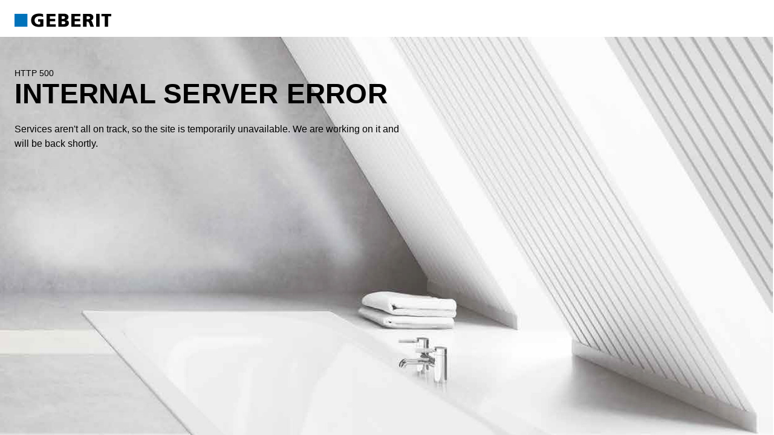

--- FILE ---
content_type: text/html; charset=utf-8
request_url: https://www.geberit.ch/know-how/oggetti-di-riferimento/intervista-con-lasse-lind/
body_size: 629537
content:
<!DOCTYPE html><html lang="IT_CH"><head><meta charSet="utf-8"/><meta name="viewport" content="width=device-width, initial-scale=1"/><link rel="preload" as="image" href="/images/geberit_logo.svg"/><link rel="preload" as="image" href="/_assets/local-media/images/know-how/referenzobjekte/lli-resized-570-322.jpg"/><link rel="stylesheet" href="/_next/static/css/c8939ecac1142ecf.css" data-precedence="next"/><link rel="stylesheet" href="/_next/static/css/776cae22062337c7.css" data-precedence="next"/><link rel="stylesheet" href="/_next/static/css/ec0de2e159e492f6.css" data-precedence="next"/><link rel="stylesheet" href="/_next/static/css/046b8873374f42f6.css" data-precedence="next"/><link rel="stylesheet" href="/_next/static/css/54e199f353b7d5af.css" data-precedence="next"/><link rel="stylesheet" href="/_next/static/css/6664e8e0ebb9fb3d.css" data-precedence="next"/><link rel="stylesheet" href="/_next/static/css/874238f0baeef1ef.css" data-precedence="next"/><link rel="stylesheet" href="/_next/static/css/43b2a21e62141728.css" data-precedence="next"/><link rel="stylesheet" href="/_next/static/css/7d25b22a75548b72.css" data-precedence="next"/><link rel="stylesheet" href="/_next/static/css/b8a205fbe6a092ac.css" data-precedence="next"/><link rel="stylesheet" href="/_next/static/css/805b973037e86272.css" data-precedence="next"/><link rel="stylesheet" href="/_next/static/css/38bceac33f2984d3.css" data-precedence="next"/><link rel="stylesheet" href="/_next/static/css/068f6880d3a93c85.css" data-precedence="next"/><link href="/_next/static/css/75d05869a44e722b.css" rel="stylesheet" as="style" data-precedence="dynamic"/><link href="/_next/static/css/aff6f34ee7a14de6.css" rel="stylesheet" as="style" data-precedence="dynamic"/><link rel="preload" as="script" fetchPriority="low" href="/_next/static/chunks/webpack-7710ba8bc70cf2cd.js"/><script src="/_next/static/chunks/4bd1b696-67239ca2370b86fe.js" async=""></script><script src="/_next/static/chunks/1684-852bdbcad6e0e8be.js" async=""></script><script src="/_next/static/chunks/main-app-926cfa58c618854e.js" async=""></script><script src="/_next/static/chunks/5735-77462448dde397d4.js" async=""></script><script src="/_next/static/chunks/8636-5671d35a0966ad2b.js" async=""></script><script src="/_next/static/chunks/app/global-error-860099fdd933b619.js" async=""></script><script src="/_next/static/chunks/6935-fb5980ef2b41ea6f.js" async=""></script><script src="/_next/static/chunks/351-00e49916ef3c1d26.js" async=""></script><script src="/_next/static/chunks/7727-e7893f9d081d5980.js" async=""></script><script src="/_next/static/chunks/9282-9431d2649e1d815a.js" async=""></script><script src="/_next/static/chunks/175-00f1c244b68c89d4.js" async=""></script><script src="/_next/static/chunks/2491-7671e5eaecdf23e1.js" async=""></script><script src="/_next/static/chunks/9241-3f9a06ac507e6aaa.js" async=""></script><script src="/_next/static/chunks/304-c1360c73c2dfbaa2.js" async=""></script><script src="/_next/static/chunks/4571-f0f3c3c1185c15b3.js" async=""></script><script src="/_next/static/chunks/9507-7ee98ded9b9eaa20.js" async=""></script><script src="/_next/static/chunks/1572-c16d06b2e545d07d.js" async=""></script><script src="/_next/static/chunks/8271-cd6702067cf0a497.js" async=""></script><script src="/_next/static/chunks/9009-e67019d72917d648.js" async=""></script><script src="/_next/static/chunks/989-b418bcd08b7c0858.js" async=""></script><script src="/_next/static/chunks/app/%5B%5B...slug%5D%5D/template-ee36afa0e4730f5b.js" async=""></script><script src="/_next/static/chunks/697-e7090fef7c33abcf.js" async=""></script><script src="/_next/static/chunks/7943-c6dd5d691c39964e.js" async=""></script><script src="/_next/static/chunks/1185-f6e94e7a477d31d9.js" async=""></script><script src="/_next/static/chunks/3207-d13a7e9d45717ef4.js" async=""></script><script src="/_next/static/chunks/7128-6e21ff9d3d979e0b.js" async=""></script><script src="/_next/static/chunks/app/layout-4d5e107111b12d16.js" async=""></script><script src="/_next/static/chunks/app/error-b4be2aec6fe3eb7f.js" async=""></script><script src="/_next/static/chunks/c16f53c3-1314e9de190e5582.js" async=""></script><script src="/_next/static/chunks/13633bf0-0a3c719f2be13584.js" async=""></script><script src="/_next/static/chunks/6e6ebe68-c5d3d15b73f35bc1.js" async=""></script><script src="/_next/static/chunks/4e6af11a-8cfe25c1ba5340aa.js" async=""></script><script src="/_next/static/chunks/6577-47fbd60bd589d33f.js" async=""></script><script src="/_next/static/chunks/5476-11ca2be96750bfb2.js" async=""></script><script src="/_next/static/chunks/2600-dc1f139c90461ea6.js" async=""></script><script src="/_next/static/chunks/app/%5B%5B...slug%5D%5D/page-a101e504bc7cd0f9.js" async=""></script><link rel="preload" href="https://app.usercentrics.eu/browser-ui/latest/loader.js" as="script"/><link rel="preload" href="/_next/static/chunks/2756.337e1dd62b9208a1.js" as="script" fetchPriority="low"/><link rel="preload" href="/_next/static/chunks/702.615712f4d0ad5d78.js" as="script" fetchPriority="low"/><link rel="preload" href="/_next/static/chunks/9181.8354d968c5d9dfac.js" as="script" fetchPriority="low"/><link rel="preload" href="/_next/static/chunks/8192.46f8818a28801fe6.js" as="script" fetchPriority="low"/><link rel="preconnect" href="https://app.usercentrics.eu"/><link rel="preconnect" href="https://api.usercentrics.eu"/><link rel="preload" href="https://app.usercentrics.eu/browser-ui/latest/loader.js" as="script"/><link rel="dns-prefetch" href="https://app.usercentrics.eu"/><link rel="dns-prefetch" href="https://api.usercentrics.eu"/><link rel="manifest" href="/images/fav/site.webmanifest" crossorigin="use-credentials"/><link rel="mask-icon" href="/images/fav/safari-pinned-tab.svg" color="#5bbad5"/><link rel="preconnect" href="https://app.usercentrics.eu"/><link rel="preconnect" href="https://api.usercentrics.eu"/><link rel="preload" href="https://app.usercentrics.eu/browser-ui/latest/loader.js" as="script"/><link rel="dns-prefetch" href="https://app.usercentrics.eu"/><link rel="dns-prefetch" href="https://api.usercentrics.eu"/><link rel="preconnect" href="https://e.video-cdn.net" crossorigin="anonymous"/><link rel="dns-prefetch" href="https://e.video-cdn.net"/><meta property="og:image" content="https://www.geberit.ch/images/geberit-logo.jpg"/><meta property="og:image:width" content="270"/><meta property="og:image:height" content="270"/><meta itemProp="name" content="Edifici come contenitori di risorse | Geberit.ch"/><meta itemProp="description" content="Chi costruisce per il futuro dovrebbe guardare al passato. Questo è ciò che raccomanda lo specialista della sostenibilità Lasse Lind dello studio 3XN architects di Copenhagen."/><meta itemProp="image" content="https://www.geberit.ch/images/geberit-logo.jpg"/><title>Edifici come contenitori di risorse | Geberit.ch</title><meta name="description" content="Chi costruisce per il futuro dovrebbe guardare al passato. Questo è ciò che raccomanda lo specialista della sostenibilità Lasse Lind dello studio 3XN architects di Copenhagen."/><meta name="keywords" content="Sostenibilità,economia circolare,Lasse Lind,risorse,edilizia sostenibile"/><meta name="robots" content="index, follow"/><link rel="canonical" href="https://www.geberit.ch/know-how/oggetti-di-riferimento/intervista-con-lasse-lind/"/><link rel="alternate" hrefLang="de-ch" href="https://www.geberit.ch/know-how/referenzen/interview-lasse-lind/"/><link rel="alternate" hrefLang="fr-ch" href="https://www.geberit.ch/know-how/references/interview-lasse-lind/"/><meta name="google-site-verification" content="JDe3uleorYcak3eglLLuhyb9LQ9jQkWpzdg-tP_fQUs"/><meta property="og:title" content="Edifici come contenitori di risorse | Geberit.ch"/><meta property="og:description" content="Chi costruisce per il futuro dovrebbe guardare al passato. Questo è ciò che raccomanda lo specialista della sostenibilità Lasse Lind dello studio 3XN architects di Copenhagen."/><meta property="og:url" content="https://www.geberit.ch/know-how/oggetti-di-riferimento/intervista-con-lasse-lind/"/><meta property="og:site_name" content="Geberit.ch"/><meta property="og:locale" content="it-CH"/><meta property="og:type" content="website"/><meta name="twitter:card" content="summary_large_image"/><meta name="twitter:site" content="@GeberitGroup"/><meta name="twitter:site:id" content="1391808600"/><meta name="twitter:title" content="Edifici come contenitori di risorse"/><meta name="twitter:description" content="Chi costruisce per il futuro dovrebbe guardare al passato. Questo è ciò che raccomanda lo specialista della sostenibilità Lasse Lind dello studio 3XN architects di Copenhagen."/><link rel="shortcut icon" href="/images/fav/favicon-128x128.png" sizes="128x128"/><link rel="icon" href="/images/fav/favicon-32x32.png" sizes="32x32"/><link rel="icon" href="/images/fav/favicon-16x16.png" sizes="16x16"/><link rel="apple-touch-icon" href="/images/fav/apple-touch-icon.png" sizes="180x180"/><script>document.querySelectorAll('body link[rel="icon"], body link[rel="apple-touch-icon"]').forEach(el => document.head.appendChild(el))</script><script src="/_next/static/chunks/polyfills-42372ed130431b0a.js" noModule=""></script><style data-styled="" data-styled-version="5.3.11">.eDhuJZ{display:block;line-height:0;}/*!sc*/
@media (hover:none) and (pointer:coarse) and (min-width:0) and (max-width:48rem){}/*!sc*/
.eDhuJZ svg{width:1rem;}/*!sc*/
.gxIYig{display:block;line-height:0;}/*!sc*/
@media (hover:none) and (pointer:coarse) and (min-width:0) and (max-width:48rem){}/*!sc*/
.gxIYig svg{width:1.25rem;}/*!sc*/
data-styled.g4[id="sc-fqkvVR"]{content:"eDhuJZ,gxIYig,"}/*!sc*/
.kdmLtU{cursor:pointer;display:-webkit-box;display:-webkit-flex;display:-ms-flexbox;display:flex;-webkit-box-pack:center;-webkit-justify-content:center;-ms-flex-pack:center;justify-content:center;-webkit-align-items:center;-webkit-box-align:center;-ms-flex-align:center;align-items:center;font-family:'AktivGrotesk',helvetica,arial,sans-serif;font-weight:500;background-color:transparent;color:#000000;border:1px solid rgba(0,0,0,0);box-sizing:border-box;white-space:nowrap;min-width:unset;height:40px;width:40px;font-size:1rem;line-height:1.5rem;padding:0;}/*!sc*/
.kdmLtU span.icon,.kdmLtU span.no-icon{display:-webkit-box;display:-webkit-flex;display:-ms-flexbox;display:flex;-webkit-box-pack:center;-webkit-justify-content:center;-ms-flex-pack:center;justify-content:center;-webkit-align-items:center;-webkit-box-align:center;-ms-flex-align:center;align-items:center;width:40px !important;height:40px;}/*!sc*/
.kdmLtU svg{fill:#000000;width:20px;}/*!sc*/
@media (hover:hover){.kdmLtU:hover{color:#000000;background-color:rgba(0,0,0,0.08);border:1px solid rgba(0,0,0,0);}.kdmLtU:hover svg{fill:#000000;}}/*!sc*/
.kdmLtU:focus{outline:none;}/*!sc*/
.kdmLtU::-moz-focus-inner{border:0;}/*!sc*/
.kdmLtU:active{outline:none;-webkit-tap-highlight-color:rgba(0,0,0,0);-webkit-tap-highlight-color:transparent;-webkit-user-select:none;-khtml-user-select:none;-moz-user-select:none;-ms-user-select:none;-webkit-user-select:none;-moz-user-select:none;-ms-user-select:none;user-select:none;color:#FFFFFF;background-color:#3D3D3D;border:1px solid #3D3D3D;}/*!sc*/
.kdmLtU:active svg{fill:#FFFFFF;}/*!sc*/
.kdmLtU:disabled{cursor:default;color:rgba(0,0,0,0.26);background-color:transparent;border:1px solid rgba(0,0,0,0);}/*!sc*/
.kdmLtU:disabled svg{fill:rgba(0,0,0,0.26);}/*!sc*/
.kdmLtU span.icon{width:32px;display:-webkit-box;display:-webkit-flex;display:-ms-flexbox;display:flex;-webkit-box-pack:center;-webkit-justify-content:center;-ms-flex-pack:center;justify-content:center;}/*!sc*/
@media (hover:none) and (pointer:coarse) and (min-width:0) and (max-width:48rem) and (orientation:landscape){.kdmLtU{font-size:1rem;line-height:1.5rem;height:44px !important;padding:0 16px 0 0;}.kdmLtU span{width:44px !important;height:44px !important;}.kdmLtU span svg{width:20px;}}/*!sc*/
.fwZyJU{cursor:pointer;display:-webkit-box;display:-webkit-flex;display:-ms-flexbox;display:flex;-webkit-box-pack:center;-webkit-justify-content:center;-ms-flex-pack:center;justify-content:center;-webkit-align-items:center;-webkit-box-align:center;-ms-flex-align:center;align-items:center;font-family:'AktivGrotesk',helvetica,arial,sans-serif;font-weight:500;background-color:#3D3D3D;color:#FFFFFF;border:1px solid #3D3D3D;box-sizing:border-box;white-space:nowrap;min-width:unset;height:40px;min-width:6.25rem;font-size:1rem;line-height:1.5rem;padding:0 24px;}/*!sc*/
.fwZyJU span.icon,.fwZyJU span.no-icon{display:-webkit-box;display:-webkit-flex;display:-ms-flexbox;display:flex;-webkit-box-pack:center;-webkit-justify-content:center;-ms-flex-pack:center;justify-content:center;-webkit-align-items:center;-webkit-box-align:center;-ms-flex-align:center;align-items:center;width:40px !important;height:40px;}/*!sc*/
.fwZyJU svg{fill:#FFFFFF;width:20px;}/*!sc*/
@media (hover:hover){.fwZyJU:hover{background-color:#5C5C5C;border:1px solid #5C5C5C;}}/*!sc*/
.fwZyJU:focus{outline:none;}/*!sc*/
.fwZyJU::-moz-focus-inner{border:0;}/*!sc*/
.fwZyJU:active{outline:none;-webkit-tap-highlight-color:rgba(0,0,0,0);-webkit-tap-highlight-color:transparent;-webkit-user-select:none;-khtml-user-select:none;-moz-user-select:none;-ms-user-select:none;-webkit-user-select:none;-moz-user-select:none;-ms-user-select:none;user-select:none;background-color:#CCCCCC;border:1px solid #CCCCCC;}/*!sc*/
.fwZyJU:disabled{cursor:default;color:rgba(0,0,0,0.3);background-color:rgba(0,0,0,0);border:1px solid rgba(0,0,0,0);}/*!sc*/
.fwZyJU:disabled svg{fill:rgba(0,0,0,0.3);}/*!sc*/
@media (hover:none) and (pointer:coarse) and (min-width:0) and (max-width:48rem) and (orientation:landscape){.fwZyJU{font-size:1rem;line-height:1.5rem;height:44px !important;}.fwZyJU span{width:44px !important;height:44px !important;}.fwZyJU span svg{width:20px;}}/*!sc*/
.enLlKK{cursor:pointer;display:-webkit-box;display:-webkit-flex;display:-ms-flexbox;display:flex;-webkit-box-pack:center;-webkit-justify-content:center;-ms-flex-pack:center;justify-content:center;-webkit-align-items:center;-webkit-box-align:center;-ms-flex-align:center;align-items:center;font-family:'AktivGrotesk',helvetica,arial,sans-serif;font-weight:500;background-color:transparent;color:#000000;border:1px solid rgba(0,0,0,0);box-sizing:border-box;white-space:nowrap;min-width:unset;height:40px;width:40px;font-size:1rem;line-height:1.5rem;padding:0;}/*!sc*/
.enLlKK span.icon,.enLlKK span.no-icon{display:-webkit-box;display:-webkit-flex;display:-ms-flexbox;display:flex;-webkit-box-pack:center;-webkit-justify-content:center;-ms-flex-pack:center;justify-content:center;-webkit-align-items:center;-webkit-box-align:center;-ms-flex-align:center;align-items:center;width:40px !important;height:40px;}/*!sc*/
.enLlKK svg{fill:#000000;width:20px;}/*!sc*/
@media (hover:hover){.enLlKK:hover{color:#000000;background-color:rgba(0,0,0,0.08);border:1px solid rgba(0,0,0,0);}.enLlKK:hover svg{fill:#000000;}}/*!sc*/
.enLlKK:focus{outline:none;}/*!sc*/
.enLlKK::-moz-focus-inner{border:0;}/*!sc*/
.enLlKK:active{outline:none;-webkit-tap-highlight-color:rgba(0,0,0,0);-webkit-tap-highlight-color:transparent;-webkit-user-select:none;-khtml-user-select:none;-moz-user-select:none;-ms-user-select:none;-webkit-user-select:none;-moz-user-select:none;-ms-user-select:none;user-select:none;color:#FFFFFF;background-color:#3D3D3D;border:1px solid #3D3D3D;}/*!sc*/
.enLlKK:active svg{fill:#FFFFFF;}/*!sc*/
.enLlKK:disabled{cursor:default;color:rgba(0,0,0,0.26);background-color:transparent;border:1px solid rgba(0,0,0,0);}/*!sc*/
.enLlKK:disabled svg{fill:rgba(0,0,0,0.26);}/*!sc*/
@media (hover:none) and (pointer:coarse) and (min-width:0) and (max-width:48rem) and (orientation:landscape){.enLlKK{font-size:1rem;line-height:1.5rem;height:44px !important;width:44px !important;}.enLlKK span{width:44px !important;height:44px !important;}.enLlKK span svg{width:20px;}}/*!sc*/
.bjOXUZ{cursor:pointer;display:-webkit-box;display:-webkit-flex;display:-ms-flexbox;display:flex;-webkit-box-pack:center;-webkit-justify-content:center;-ms-flex-pack:center;justify-content:center;-webkit-align-items:center;-webkit-box-align:center;-ms-flex-align:center;align-items:center;font-family:'AktivGrotesk',helvetica,arial,sans-serif;font-weight:500;background-color:#3D3D3D;color:#FFFFFF;border:1px solid #3D3D3D;box-sizing:border-box;white-space:nowrap;min-width:unset;height:40px;min-width:100%;font-size:1rem;line-height:1.5rem;padding:0 24px;}/*!sc*/
.bjOXUZ span.icon,.bjOXUZ span.no-icon{display:-webkit-box;display:-webkit-flex;display:-ms-flexbox;display:flex;-webkit-box-pack:center;-webkit-justify-content:center;-ms-flex-pack:center;justify-content:center;-webkit-align-items:center;-webkit-box-align:center;-ms-flex-align:center;align-items:center;width:40px !important;height:40px;}/*!sc*/
.bjOXUZ svg{fill:#FFFFFF;width:20px;}/*!sc*/
@media (hover:hover){.bjOXUZ:hover{background-color:#5C5C5C;border:1px solid #5C5C5C;}}/*!sc*/
.bjOXUZ:focus{outline:none;}/*!sc*/
.bjOXUZ::-moz-focus-inner{border:0;}/*!sc*/
.bjOXUZ:active{outline:none;-webkit-tap-highlight-color:rgba(0,0,0,0);-webkit-tap-highlight-color:transparent;-webkit-user-select:none;-khtml-user-select:none;-moz-user-select:none;-ms-user-select:none;-webkit-user-select:none;-moz-user-select:none;-ms-user-select:none;user-select:none;background-color:#CCCCCC;border:1px solid #CCCCCC;}/*!sc*/
.bjOXUZ:disabled{cursor:default;color:rgba(0,0,0,0.3);background-color:rgba(0,0,0,0);border:1px solid rgba(0,0,0,0);}/*!sc*/
.bjOXUZ:disabled svg{fill:rgba(0,0,0,0.3);}/*!sc*/
@media (hover:none) and (pointer:coarse) and (min-width:0) and (max-width:48rem) and (orientation:landscape){.bjOXUZ{font-size:1rem;line-height:1.5rem;height:44px !important;}.bjOXUZ span{width:44px !important;height:44px !important;}.bjOXUZ span svg{width:20px;}}/*!sc*/
.fopnEZ{cursor:pointer;display:-webkit-box;display:-webkit-flex;display:-ms-flexbox;display:flex;-webkit-box-pack:center;-webkit-justify-content:center;-ms-flex-pack:center;justify-content:center;-webkit-align-items:center;-webkit-box-align:center;-ms-flex-align:center;align-items:center;font-family:'AktivGrotesk',helvetica,arial,sans-serif;font-weight:500;background-color:#376EB4;color:#FFFFFF;border:1px solid #376EB4;box-sizing:border-box;white-space:nowrap;min-width:unset;height:40px;min-width:6.25rem;font-size:1rem;line-height:1.5rem;padding:0 16px 0 0;}/*!sc*/
.fopnEZ span.icon,.fopnEZ span.no-icon{display:-webkit-box;display:-webkit-flex;display:-ms-flexbox;display:flex;-webkit-box-pack:center;-webkit-justify-content:center;-ms-flex-pack:center;justify-content:center;-webkit-align-items:center;-webkit-box-align:center;-ms-flex-align:center;align-items:center;width:40px !important;height:40px;}/*!sc*/
.fopnEZ svg{fill:#FFFFFF;width:20px;}/*!sc*/
@media (hover:hover){.fopnEZ:hover{background-color:#0A5A96;border:1px solid #0A5A96;}}/*!sc*/
.fopnEZ:focus{outline:none;}/*!sc*/
.fopnEZ::-moz-focus-inner{border:0;}/*!sc*/
.fopnEZ:active{outline:none;-webkit-tap-highlight-color:rgba(0,0,0,0);-webkit-tap-highlight-color:transparent;-webkit-user-select:none;-khtml-user-select:none;-moz-user-select:none;-ms-user-select:none;-webkit-user-select:none;-moz-user-select:none;-ms-user-select:none;user-select:none;background-color:#004673;border:1px solid #004673;}/*!sc*/
.fopnEZ:disabled{cursor:default;color:rgba(0,0,0,0.26);background-color:rgba(0,0,0,0.08);border:1px solid rgba(0,0,0,0);}/*!sc*/
.fopnEZ:disabled svg{fill:rgba(0,0,0,0.26);}/*!sc*/
.fopnEZ span.icon{width:32px;display:-webkit-box;display:-webkit-flex;display:-ms-flexbox;display:flex;-webkit-box-pack:center;-webkit-justify-content:center;-ms-flex-pack:center;justify-content:center;}/*!sc*/
@media (hover:none) and (pointer:coarse) and (min-width:0) and (max-width:48rem) and (orientation:landscape){.fopnEZ{font-size:1rem;line-height:1.5rem;height:44px !important;padding:0 16px 0 0;}.fopnEZ span{width:44px !important;height:44px !important;}.fopnEZ span svg{width:20px;}}/*!sc*/
.gYhSQx{cursor:pointer;display:-webkit-box;display:-webkit-flex;display:-ms-flexbox;display:flex;-webkit-box-pack:center;-webkit-justify-content:center;-ms-flex-pack:center;justify-content:center;-webkit-align-items:center;-webkit-box-align:center;-ms-flex-align:center;align-items:center;font-family:'AktivGrotesk',helvetica,arial,sans-serif;font-weight:500;background-color:transparent;color:#000000;border:1px solid rgba(0,0,0,0);box-sizing:border-box;white-space:nowrap;min-width:unset;height:40px;width:40px;font-size:1rem;line-height:1.5rem;padding:0;}/*!sc*/
.gYhSQx span.icon,.gYhSQx span.no-icon{display:-webkit-box;display:-webkit-flex;display:-ms-flexbox;display:flex;-webkit-box-pack:center;-webkit-justify-content:center;-ms-flex-pack:center;justify-content:center;-webkit-align-items:center;-webkit-box-align:center;-ms-flex-align:center;align-items:center;width:40px !important;height:40px;}/*!sc*/
.gYhSQx svg{fill:#000000;width:20px;}/*!sc*/
@media (hover:hover){.gYhSQx:hover{background-color:rgba(0,0,0,0.08);}}/*!sc*/
.gYhSQx:focus{outline:none;}/*!sc*/
.gYhSQx::-moz-focus-inner{border:0;}/*!sc*/
.gYhSQx:active{outline:none;-webkit-tap-highlight-color:rgba(0,0,0,0);-webkit-tap-highlight-color:transparent;-webkit-user-select:none;-khtml-user-select:none;-moz-user-select:none;-ms-user-select:none;-webkit-user-select:none;-moz-user-select:none;-ms-user-select:none;user-select:none;color:#FFFFFF;background-color:#3D3D3D;border:1px solid #3D3D3D;}/*!sc*/
.gYhSQx:active svg{fill:#FFFFFF;}/*!sc*/
.gYhSQx:disabled{cursor:default;color:rgba(0,0,0,0.26);background-color:transparent;border:1px solid rgba(0,0,0,0);}/*!sc*/
.gYhSQx:disabled svg{fill:rgba(0,0,0,0.26);}/*!sc*/
@media (hover:none) and (pointer:coarse) and (min-width:0) and (max-width:48rem) and (orientation:landscape){.gYhSQx{font-size:1rem;line-height:1.5rem;height:44px !important;width:44px !important;}.gYhSQx span{width:44px !important;height:44px !important;}.gYhSQx span svg{width:20px;}}/*!sc*/
data-styled.g8[id="sc-kAyceB"]{content:"kdmLtU,fwZyJU,enLlKK,bjOXUZ,fopnEZ,gYhSQx,"}/*!sc*/
.ijcXTD{border-bottom:1px solid transparent;}/*!sc*/
data-styled.g11[id="sc-dhKdcB"]{content:"ijcXTD,"}/*!sc*/
.guKxbC.guKxbC.guKxbC{display:-webkit-inline-box;display:-webkit-inline-flex;display:-ms-inline-flexbox;display:inline-flex;position:relative;-webkit-align-items:center;-webkit-box-align:center;-ms-flex-align:center;align-items:center;height:2.375rem;padding:0 0.5rem;min-width:3.75rem;color:#376EB4;background-color:rgba(255,255,255,0);border:1px solid rgba(255,255,255,0);font-weight:500;font-size:0.875rem;line-height:1.25rem;-webkit-text-decoration:none;text-decoration:none;-webkit-transform:translate(-9px);-ms-transform:translate(-9px);transform:translate(-9px);}/*!sc*/
.guKxbC.guKxbC.guKxbC > span:first-child{-webkit-transition: padding-right 0.3s ease, -webkit-transform 0.3s ease;-webkit-transition: padding-right 0.3s ease, transform 0.3s ease;transition: padding-right 0.3s ease, transform 0.3s ease;}/*!sc*/
@media (hover:hover){}/*!sc*/
@media (hover:none) and (pointer:coarse) and (min-width:0) and (max-width:48rem){.guKxbC.guKxbC.guKxbC{-webkit-transform:translate(-11px);-ms-transform:translate(-11px);transform:translate(-11px);}}/*!sc*/
@media (hover:hover){.guKxbC.guKxbC.guKxbC:hover{border:1px solid transparent;color:#0A5A96;}.guKxbC.guKxbC.guKxbC:hover > .sc-dhKdcB{border-bottom:1px solid #0A5A96;color:#0A5A96;}.guKxbC.guKxbC.guKxbC:hover svg{fill:#0A5A96;}}/*!sc*/
.guKxbC.guKxbC.guKxbC:focus,.guKxbC.guKxbC.guKxbC:focus-visible{position:relative;outline-offset:0;margin-left:0.5rem;margin-right:0.5rem;padding-left:0!important;padding-right:0!important;outline:2px solid #376EB4;}/*!sc*/
.guKxbC.guKxbC.guKxbC:active,.guKxbC.guKxbC.guKxbC:active:focus{-webkit-tap-highlight-color:rgba(0,0,0,0);-webkit-tap-highlight-color:transparent;-webkit-user-select:none;-khtml-user-select:none;-moz-user-select:none;-ms-user-select:none;-webkit-user-select:none;-moz-user-select:none;-ms-user-select:none;user-select:none;border:1px solid undefined;outline:transparent;color:#004673;}/*!sc*/
.guKxbC.guKxbC.guKxbC:active > .sc-dhKdcB,.guKxbC.guKxbC.guKxbC:active:focus > .sc-dhKdcB{border-bottom:1px solid #004673;color:#004673;}/*!sc*/
.guKxbC.guKxbC.guKxbC:active svg,.guKxbC.guKxbC.guKxbC:active:focus svg{fill:#004673;}/*!sc*/
.guKxbC.guKxbC.guKxbC svg{fill:#376EB4;}/*!sc*/
.guKxbC.guKxbC.guKxbC > .sc-dhKdcB{border-bottom:1px solid #376EB4;}/*!sc*/
.iPIWPZ.iPIWPZ.iPIWPZ{display:-webkit-inline-box;display:-webkit-inline-flex;display:-ms-inline-flexbox;display:inline-flex;position:relative;-webkit-align-items:center;-webkit-box-align:center;-ms-flex-align:center;align-items:center;height:2.375rem;padding:0 0.5rem;min-width:3.75rem;color:#000000;background-color:transparent;border:1px solid rgba(255,255,255,0);font-weight:500;font-size:0.875rem;line-height:1.25rem;-webkit-text-decoration:none;text-decoration:none;}/*!sc*/
.iPIWPZ.iPIWPZ.iPIWPZ > span:first-child{-webkit-transition: padding-right 0.3s ease, -webkit-transform 0.3s ease;-webkit-transition: padding-right 0.3s ease, transform 0.3s ease;transition: padding-right 0.3s ease, transform 0.3s ease;}/*!sc*/
@media (hover:hover){}/*!sc*/
@media (hover:none) and (pointer:coarse) and (min-width:0) and (max-width:48rem){}/*!sc*/
@media (hover:hover){.iPIWPZ.iPIWPZ.iPIWPZ:hover{border:1px solid transparent;color:#3D3D3D;}.iPIWPZ.iPIWPZ.iPIWPZ:hover > .sc-dhKdcB{border-bottom:1px solid #3D3D3D;color:#3D3D3D;}.iPIWPZ.iPIWPZ.iPIWPZ:hover svg{fill:#3D3D3D;}}/*!sc*/
.iPIWPZ.iPIWPZ.iPIWPZ:focus,.iPIWPZ.iPIWPZ.iPIWPZ:focus-visible{position:relative;outline-offset:0;margin-left:0.5rem;margin-right:0.5rem;padding-left:0!important;padding-right:0!important;outline:2px solid #376EB4;}/*!sc*/
.iPIWPZ.iPIWPZ.iPIWPZ:active,.iPIWPZ.iPIWPZ.iPIWPZ:active:focus{-webkit-tap-highlight-color:rgba(0,0,0,0);-webkit-tap-highlight-color:transparent;-webkit-user-select:none;-khtml-user-select:none;-moz-user-select:none;-ms-user-select:none;-webkit-user-select:none;-moz-user-select:none;-ms-user-select:none;user-select:none;border:1px solid undefined;outline:transparent;color:#666666;}/*!sc*/
.iPIWPZ.iPIWPZ.iPIWPZ:active > .sc-dhKdcB,.iPIWPZ.iPIWPZ.iPIWPZ:active:focus > .sc-dhKdcB{border-bottom:1px solid #666666;color:#666666;}/*!sc*/
.iPIWPZ.iPIWPZ.iPIWPZ:active svg,.iPIWPZ.iPIWPZ.iPIWPZ:active:focus svg{fill:#666666;}/*!sc*/
.iPIWPZ.iPIWPZ.iPIWPZ svg{fill:#000000;}/*!sc*/
.iPIWPZ.iPIWPZ.iPIWPZ > .sc-dhKdcB{border-bottom:1px solid #000000;}/*!sc*/
data-styled.g12[id="sc-kpDqfm"]{content:"guKxbC,iPIWPZ,"}/*!sc*/
.fbJPWx.fbJPWx.fbJPWx{font-family:'AktivGrotesk',helvetica,arial,sans-serif;font-size:1rem;font-weight:400;line-height:1.5rem;text-transform:inherit;}/*!sc*/
@media (min-width:48rem){.fbJPWx.fbJPWx.fbJPWx{font-size:1rem;line-height:1.5rem;}}/*!sc*/
@media (min-width:64rem){.fbJPWx.fbJPWx.fbJPWx{font-size:1rem;line-height:1.5rem;}}/*!sc*/
@media (min-width:80rem){.fbJPWx.fbJPWx.fbJPWx{font-size:1rem;line-height:1.5rem;}}/*!sc*/
.hoKTsm.hoKTsm.hoKTsm{font-family:'AktivGrotesk',helvetica,arial,sans-serif;font-size:0.875rem;font-weight:700;line-height:1.25rem;text-transform:inherit;}/*!sc*/
@media (min-width:48rem){}/*!sc*/
@media (min-width:64rem){}/*!sc*/
@media (min-width:80rem){}/*!sc*/
.cltbkO.cltbkO.cltbkO{font-family:'AktivGrotesk',helvetica,arial,sans-serif;font-size:1rem;font-weight:400;line-height:1.5rem;text-transform:inherit;}/*!sc*/
@media (min-width:48rem){}/*!sc*/
@media (min-width:64rem){}/*!sc*/
@media (min-width:80rem){}/*!sc*/
data-styled.g13[id="sc-dAlyuH"]{content:"fbJPWx,hoKTsm,cltbkO,"}/*!sc*/
.kHZJZk{position:relative;max-width:90rem;padding-right:1rem;padding-left:1rem;margin:0 auto;box-sizing:border-box;}/*!sc*/
@media (min-width:48rem){.kHZJZk{padding-right:1.5rem;padding-left:1.5rem;}}/*!sc*/
.VxgzJ{position:relative;max-width:80rem;padding-right:1rem;padding-left:1rem;margin:0 auto;box-sizing:border-box;}/*!sc*/
@media (min-width:48rem){.VxgzJ{padding-right:1.5rem;padding-left:1.5rem;}}/*!sc*/
data-styled.g21[id="sc-fPXMVe"]{content:"kHZJZk,VxgzJ,"}/*!sc*/
.kpIjNd{display:-webkit-box;display:-webkit-flex;display:-ms-flexbox;display:flex;-webkit-flex-wrap:wrap;-ms-flex-wrap:wrap;flex-wrap:wrap;margin-right:-0.5rem;margin-left:-0.5rem;-webkit-flex-direction:row;-ms-flex-direction:row;flex-direction:row;-webkit-flex-wrap:wrap;-ms-flex-wrap:wrap;flex-wrap:wrap;}/*!sc*/
@media (min-width:48rem){.kpIjNd{margin-right:-0.75rem;margin-left:-0.75rem;}}/*!sc*/
data-styled.g22[id="sc-gFqAkR"]{content:"kpIjNd,"}/*!sc*/
.huIaSe{-webkit-flex-basis:100%;-ms-flex-preferred-size:100%;flex-basis:100%;max-width:100%;box-sizing:border-box;display:block;padding-right:0.5rem;padding-left:0.5rem;-webkit-flex-basis:100%;-ms-flex-preferred-size:100%;flex-basis:100%;max-width:100%;-webkit-flex-direction:column;-ms-flex-direction:column;flex-direction:column;}/*!sc*/
@media (min-width:48rem){.huIaSe{padding-right:0.75rem;padding-left:0.75rem;}}/*!sc*/
@media (min-width:48rem){.huIaSe{-webkit-flex-basis:100%;-ms-flex-preferred-size:100%;flex-basis:100%;max-width:100%;}}/*!sc*/
@media (min-width:64rem){.huIaSe{-webkit-flex-basis:100%;-ms-flex-preferred-size:100%;flex-basis:100%;max-width:100%;}}/*!sc*/
.gXyxCu{-webkit-flex-basis:100%;-ms-flex-preferred-size:100%;flex-basis:100%;max-width:100%;box-sizing:border-box;display:block;padding-right:0.5rem;padding-left:0.5rem;-webkit-flex-basis:100%;-ms-flex-preferred-size:100%;flex-basis:100%;max-width:100%;-webkit-flex-direction:column;-ms-flex-direction:column;flex-direction:column;}/*!sc*/
@media (min-width:48rem){.gXyxCu{padding-right:0.75rem;padding-left:0.75rem;}}/*!sc*/
@media (min-width:48rem){.gXyxCu{-webkit-flex-basis:50%;-ms-flex-preferred-size:50%;flex-basis:50%;max-width:50%;}}/*!sc*/
@media (min-width:64rem){.gXyxCu{-webkit-flex-basis:50%;-ms-flex-preferred-size:50%;flex-basis:50%;max-width:50%;}}/*!sc*/
.ghAkJy{-webkit-flex-basis:100%;-ms-flex-preferred-size:100%;flex-basis:100%;max-width:100%;box-sizing:border-box;display:block;padding-right:0.5rem;padding-left:0.5rem;-webkit-flex-basis:100%;-ms-flex-preferred-size:100%;flex-basis:100%;max-width:100%;-webkit-flex-direction:column;-ms-flex-direction:column;flex-direction:column;}/*!sc*/
@media (min-width:48rem){.ghAkJy{padding-right:0.75rem;padding-left:0.75rem;}}/*!sc*/
@media (min-width:48rem){.ghAkJy{-webkit-flex-basis:50%;-ms-flex-preferred-size:50%;flex-basis:50%;max-width:50%;}}/*!sc*/
@media (min-width:64rem){.ghAkJy{-webkit-flex-basis:33.33333333333333%;-ms-flex-preferred-size:33.33333333333333%;flex-basis:33.33333333333333%;max-width:33.33333333333333%;}}/*!sc*/
.eoKHES{-webkit-flex-basis:100%;-ms-flex-preferred-size:100%;flex-basis:100%;max-width:100%;box-sizing:border-box;display:block;padding-right:0.5rem;padding-left:0.5rem;-webkit-flex-basis:100%;-ms-flex-preferred-size:100%;flex-basis:100%;max-width:100%;-webkit-flex-direction:column;-ms-flex-direction:column;flex-direction:column;}/*!sc*/
@media (min-width:48rem){.eoKHES{padding-right:0.75rem;padding-left:0.75rem;}}/*!sc*/
@media (min-width:48rem){.eoKHES{-webkit-flex-basis:62.5%;-ms-flex-preferred-size:62.5%;flex-basis:62.5%;max-width:62.5%;}}/*!sc*/
@media (min-width:64rem){.eoKHES{-webkit-flex-basis:66.66666666666666%;-ms-flex-preferred-size:66.66666666666666%;flex-basis:66.66666666666666%;max-width:66.66666666666666%;}}/*!sc*/
.keRTTG{-webkit-flex-basis:100%;-ms-flex-preferred-size:100%;flex-basis:100%;max-width:100%;box-sizing:border-box;display:block;padding-right:0.5rem;padding-left:0.5rem;-webkit-flex-basis:100%;-ms-flex-preferred-size:100%;flex-basis:100%;max-width:100%;-webkit-flex-direction:column;-ms-flex-direction:column;flex-direction:column;}/*!sc*/
@media (min-width:48rem){.keRTTG{padding-right:0.75rem;padding-left:0.75rem;}}/*!sc*/
@media (min-width:48rem){.keRTTG{-webkit-flex-basis:37.5%;-ms-flex-preferred-size:37.5%;flex-basis:37.5%;max-width:37.5%;}}/*!sc*/
@media (min-width:64rem){.keRTTG{-webkit-flex-basis:33.33333333333333%;-ms-flex-preferred-size:33.33333333333333%;flex-basis:33.33333333333333%;max-width:33.33333333333333%;}}/*!sc*/
data-styled.g23[id="sc-ikkxIA"]{content:"huIaSe,gXyxCu,ghAkJy,eoKHES,keRTTG,"}/*!sc*/
.iAinzR{height:40px;margin-top:-2px;display:-webkit-box;display:-webkit-flex;display:-ms-flexbox;display:flex;-webkit-box-pack:center;-webkit-justify-content:center;-ms-flex-pack:center;justify-content:center;-webkit-align-items:center;-webkit-box-align:center;-ms-flex-align:center;align-items:center;-webkit-text-decoration:none;text-decoration:none;z-index:50;-webkit-align-self:center;-ms-flex-item-align:center;align-self:center;-webkit-flex-shrink:0;-ms-flex-negative:0;flex-shrink:0;outline-offset:0px;}/*!sc*/
.iAinzR::before{display:none;}/*!sc*/
@media screen and (min-width:768px){.iAinzR{height:44px;margin-top:-2px;}}/*!sc*/
@media (min-width:1024px){.iAinzR{-webkit-align-self:flex-start;-ms-flex-item-align:start;align-self:flex-start;}}/*!sc*/
.iAinzR:hover,.iAinzR:focus{-webkit-text-decoration:none;text-decoration:none;}/*!sc*/
.iAinzR:focus-visible{outline:2px solid #376EB4;}/*!sc*/
.iAinzR .image{height:2.5rem;vertical-align:middle;width:9.0625rem;}/*!sc*/
@media screen and (max-width:1023px){#mega-menu .sc-8fcb3eb5-1 .image{height:1rem;width:auto;}}/*!sc*/
.iAinzR .claim{color:#999999;font-size:0.75rem;line-height:0.625rem;word-break:initial;display:none;margin-top:-0.43rem;}/*!sc*/
.iAinzR .claim [data-preview-id]{display:block;min-height:unset;}/*!sc*/
#mega-menu .sc-8fcb3eb5-1 .claim{display:block;margin-left:0.5rem;}/*!sc*/
@media screen and (min-width:1024px){.iAinzR .claim{display:block;margin-left:0.3125rem;margin-top:-0.6rem;}}/*!sc*/
data-styled.g44[id="sc-8fcb3eb5-1"]{content:"iAinzR,"}/*!sc*/
.bbDbwq{box-sizing:border-box;border:none;margin-block-start:0;margin-block-end:0;width:100%;height:1px;border-top:1px solid;border-color:rgba(0,0,0,0.16);}/*!sc*/
data-styled.g47[id="sc-jxOSlx"]{content:"bbDbwq,"}/*!sc*/
.dJLech{display:-webkit-inline-box;display:-webkit-inline-flex;display:-ms-inline-flexbox;display:inline-flex;-webkit-align-items:center;-webkit-box-align:center;-ms-flex-align:center;align-items:center;font-family:'AktivGrotesk',helvetica,arial,sans-serif;font-weight:500;font-size:0.875rem;line-height:1.25rem;-webkit-text-decoration:none;text-decoration:none;cursor:pointer;padding-right:0;border-width:1px;border-style:solid;border-color:transparent;box-sizing:border-box;background-color:rgba(0,0,0,.8);color:#FFFFFF;width:3rem;height:3rem;}/*!sc*/
.dJLech span:not(:nth-child(2)){width:3rem;display:-webkit-box;display:-webkit-flex;display:-ms-flexbox;display:flex;-webkit-box-pack:center;-webkit-justify-content:center;-ms-flex-pack:center;justify-content:center;}/*!sc*/
.dJLech span:not(:nth-child(2)) svg{fill:#FFFFFF;}/*!sc*/
.dJLech:hover{background-color:rgba(0,0,0,.6);}/*!sc*/
.dJLech:focus-visible{border-color:#376EB4;outline:1px solid #376EB4;}/*!sc*/
.dJLech:active{background-color:#000000;color:#FFFFFF;}/*!sc*/
.dJLech:active span:not(:nth-child(2)) svg{fill:#FFFFFF;}/*!sc*/
data-styled.g85[id="sc-iMTnTL"]{content:"dJLech,"}/*!sc*/
.wohhi{position:relative;}/*!sc*/
data-styled.g93[id="sc-guJBdh"]{content:"wohhi,"}/*!sc*/
.iruPpl{position:relative;width:100%;height:-webkit-fit-content;height:-moz-fit-content;height:fit-content;min-height:2.75rem;display:-webkit-box;display:-webkit-flex;display:-ms-flexbox;display:flex;-webkit-align-items:center;-webkit-box-align:center;-ms-flex-align:center;align-items:center;padding:0.6875rem 2.75rem 0.6875rem 0.5rem;font-size:14px;line-height:20px;font-weight:500;outline-offset:0;-webkit-transition:none;transition:none;-webkit-hyphens:none;-moz-hyphens:none;-ms-hyphens:none;hyphens:none;}/*!sc*/
.iruPpl.iruPpl{color:#000000;border-radius:0px;border-bottom-color:transparent;}/*!sc*/
@media (hover:hover) and (pointer:fine){.iruPpl{min-height:2.5rem;padding:0.5625rem 2.5rem 0.5625rem 0.5rem;}}/*!sc*/
.iruPpl:before{content:none;}/*!sc*/
.iruPpl.iruPpl:focus-visible{outline:2px solid #376EB4;-webkit-text-decoration:none;text-decoration:none;}/*!sc*/
.iruPpl.iruPpl:visited:focus{-webkit-text-decoration:none;text-decoration:none;}/*!sc*/
.iruPpl:focus,.iruPpl:link{-webkit-text-decoration:none;text-decoration:none;}/*!sc*/
@media (hover:hover) and (pointer:fine){.iruPpl:hover{-webkit-tap-highlight-color:transparent;-webkit-text-decoration:none;text-decoration:none;background-color:rgba(0,0,0,0.08);}}/*!sc*/
.iruPpl:active{-webkit-tap-highlight-color:rgba(0,0,0,0);-webkit-tap-highlight-color:transparent;-webkit-user-select:none;-khtml-user-select:none;-moz-user-select:none;-ms-user-select:none;-webkit-user-select:none;-moz-user-select:none;-ms-user-select:none;user-select:none;-webkit-text-decoration:none;text-decoration:none;background-color:#3D3D3D;color:#FFFFFF;}/*!sc*/
.iruPpl span{min-height:unset;}/*!sc*/
.iruPpl span.first-icon,.iruPpl span.last-icon{position:absolute;display:-webkit-box;display:-webkit-flex;display:-ms-flexbox;display:flex;-webkit-box-pack:center;-webkit-justify-content:center;-ms-flex-pack:center;justify-content:center;padding:0.75rem;}/*!sc*/
@media (hover:hover) and (pointer:fine){.iruPpl span.first-icon,.iruPpl span.last-icon{padding:0.625rem;}}/*!sc*/
.iruPpl span.first-icon svg,.iruPpl span.last-icon svg{width:1.25rem;visibility:visible;fill:currentColor;}/*!sc*/
.iruPpl span.first-icon{left:0;top:0;}/*!sc*/
.iruPpl span.last-icon{right:0;}/*!sc*/
.gNsrTB{position:relative;width:100%;height:-webkit-fit-content;height:-moz-fit-content;height:fit-content;min-height:2.75rem;display:-webkit-box;display:-webkit-flex;display:-ms-flexbox;display:flex;-webkit-align-items:center;-webkit-box-align:center;-ms-flex-align:center;align-items:center;padding:0.6875rem 2.75rem 0.6875rem 0.5rem;font-size:14px;line-height:20px;font-weight:500;outline-offset:0;-webkit-transition:none;transition:none;-webkit-hyphens:none;-moz-hyphens:none;-ms-hyphens:none;hyphens:none;padding-left:2.75rem;}/*!sc*/
.gNsrTB.gNsrTB{color:#000000;border-radius:0px;border-bottom-color:transparent;}/*!sc*/
@media (hover:hover) and (pointer:fine){.gNsrTB{min-height:2.5rem;padding:0.5625rem 2.5rem 0.5625rem 0.5rem;padding-left:2.5rem;}}/*!sc*/
.gNsrTB:before{content:none;}/*!sc*/
.gNsrTB.gNsrTB:focus-visible{outline:2px solid #376EB4;-webkit-text-decoration:none;text-decoration:none;}/*!sc*/
.gNsrTB.gNsrTB:visited:focus{-webkit-text-decoration:none;text-decoration:none;}/*!sc*/
.gNsrTB:focus,.gNsrTB:link{-webkit-text-decoration:none;text-decoration:none;}/*!sc*/
@media (hover:hover) and (pointer:fine){.gNsrTB:hover{-webkit-tap-highlight-color:transparent;-webkit-text-decoration:none;text-decoration:none;background-color:rgba(0,0,0,0.08);}}/*!sc*/
.gNsrTB:active{-webkit-tap-highlight-color:rgba(0,0,0,0);-webkit-tap-highlight-color:transparent;-webkit-user-select:none;-khtml-user-select:none;-moz-user-select:none;-ms-user-select:none;-webkit-user-select:none;-moz-user-select:none;-ms-user-select:none;user-select:none;-webkit-text-decoration:none;text-decoration:none;background-color:#3D3D3D;color:#FFFFFF;}/*!sc*/
.gNsrTB span{min-height:unset;}/*!sc*/
.gNsrTB span.first-icon,.gNsrTB span.last-icon{position:absolute;display:-webkit-box;display:-webkit-flex;display:-ms-flexbox;display:flex;-webkit-box-pack:center;-webkit-justify-content:center;-ms-flex-pack:center;justify-content:center;padding:0.75rem;}/*!sc*/
@media (hover:hover) and (pointer:fine){.gNsrTB span.first-icon,.gNsrTB span.last-icon{padding:0.625rem;}}/*!sc*/
.gNsrTB span.first-icon svg,.gNsrTB span.last-icon svg{width:1.25rem;visibility:hidden;fill:currentColor;}/*!sc*/
.gNsrTB span.first-icon{left:0;top:0;}/*!sc*/
.gNsrTB span.last-icon{right:0;}/*!sc*/
.eNgKdV{position:relative;width:100%;height:-webkit-fit-content;height:-moz-fit-content;height:fit-content;min-height:2.75rem;display:-webkit-box;display:-webkit-flex;display:-ms-flexbox;display:flex;-webkit-align-items:center;-webkit-box-align:center;-ms-flex-align:center;align-items:center;padding:0.6875rem 2.75rem 0.6875rem 0.5rem;font-size:14px;line-height:20px;font-weight:500;outline-offset:0;-webkit-transition:none;transition:none;-webkit-hyphens:none;-moz-hyphens:none;-ms-hyphens:none;hyphens:none;padding-left:2.75rem;}/*!sc*/
.eNgKdV.eNgKdV{color:#000000;border-radius:0px;border-bottom-color:transparent;}/*!sc*/
@media (hover:hover) and (pointer:fine){.eNgKdV{min-height:2.5rem;padding:0.5625rem 2.5rem 0.5625rem 0.5rem;padding-left:2.5rem;}}/*!sc*/
.eNgKdV:before{content:none;}/*!sc*/
.eNgKdV.eNgKdV:focus-visible{outline:2px solid #376EB4;-webkit-text-decoration:none;text-decoration:none;}/*!sc*/
.eNgKdV.eNgKdV:visited:focus{-webkit-text-decoration:none;text-decoration:none;}/*!sc*/
.eNgKdV:focus,.eNgKdV:link{-webkit-text-decoration:none;text-decoration:none;}/*!sc*/
@media (hover:hover) and (pointer:fine){.eNgKdV:hover{-webkit-tap-highlight-color:transparent;-webkit-text-decoration:none;text-decoration:none;background-color:rgba(0,0,0,0.08);}}/*!sc*/
.eNgKdV:active{-webkit-tap-highlight-color:rgba(0,0,0,0);-webkit-tap-highlight-color:transparent;-webkit-user-select:none;-khtml-user-select:none;-moz-user-select:none;-ms-user-select:none;-webkit-user-select:none;-moz-user-select:none;-ms-user-select:none;user-select:none;-webkit-text-decoration:none;text-decoration:none;background-color:#3D3D3D;color:#FFFFFF;}/*!sc*/
.eNgKdV span{min-height:unset;}/*!sc*/
.eNgKdV span.first-icon,.eNgKdV span.last-icon{position:absolute;display:-webkit-box;display:-webkit-flex;display:-ms-flexbox;display:flex;-webkit-box-pack:center;-webkit-justify-content:center;-ms-flex-pack:center;justify-content:center;padding:0.75rem;}/*!sc*/
@media (hover:hover) and (pointer:fine){.eNgKdV span.first-icon,.eNgKdV span.last-icon{padding:0.625rem;}}/*!sc*/
.eNgKdV span.first-icon svg,.eNgKdV span.last-icon svg{width:1.25rem;visibility:visible;fill:currentColor;}/*!sc*/
.eNgKdV span.first-icon{left:0;top:0;}/*!sc*/
.eNgKdV span.last-icon{right:0;}/*!sc*/
data-styled.g95[id="sc-2b893c50-0"]{content:"iruPpl,gNsrTB,eNgKdV,"}/*!sc*/
.gYlZIO{display:none;}/*!sc*/
@media (min-width:64rem){.gYlZIO{display:-webkit-box;display:-webkit-flex;display:-ms-flexbox;display:flex;-webkit-flex-direction:row;-ms-flex-direction:row;flex-direction:row;margin-right:1.5rem;overflow:visible;visibility:visible;opacity:1;-webkit-transition:opacity var(--meta-nav-animation-duration) ease;transition:opacity var(--meta-nav-animation-duration) ease;}}/*!sc*/
data-styled.g96[id="sc-446dc962-0"]{content:"gYlZIO,"}/*!sc*/
.llYepF{max-width:36rem;margin:0;display:-webkit-box;display:-webkit-flex;display:-ms-flexbox;display:flex;-webkit-flex-direction:row;-ms-flex-direction:row;flex-direction:row;padding-left:0;}/*!sc*/
.llYepF.llYepF > li{-webkit-flex-basis:content;-ms-flex-preferred-size:content;flex-basis:content;min-width:0;max-width:10rem;margin-left:0.25rem;display:-webkit-box;display:-webkit-flex;display:-ms-flexbox;display:flex;-webkit-box-pack:center;-webkit-justify-content:center;-ms-flex-pack:center;justify-content:center;-webkit-align-items:center;-webkit-box-align:center;-ms-flex-align:center;align-items:center;}/*!sc*/
.llYepF.llYepF > li a{min-height:unset;display:block;padding:0.6875rem 0.5rem;font-weight:500;text-overflow:ellipsis;overflow:hidden;white-space:nowrap;}/*!sc*/
@media (hover:hover) and (pointer:fine){.llYepF.llYepF > li a{padding:0.5625rem 0.5rem;}}/*!sc*/
data-styled.g97[id="sc-446dc962-1"]{content:"llYepF,"}/*!sc*/
.jrUgzF{width:100%;min-height:2.75rem;-webkit-transition:none;transition:none;position:relative;display:-webkit-box;display:-webkit-flex;display:-ms-flexbox;display:flex;-webkit-align-items:center;-webkit-box-align:center;-ms-flex-align:center;align-items:center;font-size:14px;line-height:20px;font-weight:500;padding:0.6875rem 0.5rem;padding-left:0;}/*!sc*/
.jrUgzF.jrUgzF{color:#000000;}/*!sc*/
.jrUgzF.jrUgzF.selected{color:#0A5A96;}/*!sc*/
.jrUgzF .sc-cabc6967-0{left:5px;}/*!sc*/
@media (hover:hover) and (pointer:fine){.jrUgzF .sc-cabc6967-0{left:10px;}}/*!sc*/
.initials.sc-75b5a0ff-0 .sc-cabc6967-0{left:5px;}/*!sc*/
@media (hover:hover) and (pointer:fine){.initials.sc-75b5a0ff-0 .sc-cabc6967-0{left:3px;}}/*!sc*/
.jrUgzF.initials{padding-right:0;}/*!sc*/
@media (hover:hover) and (pointer:fine){.jrUgzF.initials{padding-left:2.375rem;}}/*!sc*/
.jrUgzF .cart-count{position:absolute;right:0;margin:0.6875rem;}/*!sc*/
@media (hover:hover) and (pointer:fine){.jrUgzF{min-height:2.5rem;padding:0.5625rem 0.5rem;padding-left:0;}.jrUgzF.initials{padding-right:0;}}/*!sc*/
.jrUgzF.jrUgzF:focus-visible{outline:2px solid #0A5A96;-webkit-text-decoration:none;text-decoration:none;}/*!sc*/
.jrUgzF.jrUgzF:visited:focus{-webkit-text-decoration:none;text-decoration:none;}/*!sc*/
.jrUgzF:focus{-webkit-text-decoration:none;text-decoration:none;}/*!sc*/
@media (hover:hover) and (pointer:fine){.jrUgzF:hover{-webkit-tap-highlight-color:transparent;background-color:rgba(0,0,0,0.08);}}/*!sc*/
.jrUgzF:active{-webkit-tap-highlight-color:rgba(0,0,0,0);-webkit-tap-highlight-color:transparent;-webkit-user-select:none;-khtml-user-select:none;-moz-user-select:none;-ms-user-select:none;-webkit-user-select:none;-moz-user-select:none;-ms-user-select:none;user-select:none;-webkit-text-decoration:none;text-decoration:none;background-color:#3D3D3D;color:#FFFFFF;}/*!sc*/
.jrUgzF:active .initials{border-color:#FFFFFF;}/*!sc*/
.jrUgzF span{min-height:unset;}/*!sc*/
.jrUgzF span svg{width:1.25rem;fill:currentColor;}/*!sc*/
.jrUgzF span.first-icon,.jrUgzF span.last-icon{display:-webkit-box;display:-webkit-flex;display:-ms-flexbox;display:flex;-webkit-align-items:center;-webkit-box-align:center;-ms-flex-align:center;align-items:center;-webkit-box-pack:center;-webkit-justify-content:center;-ms-flex-pack:center;justify-content:center;min-width:2.75rem;}/*!sc*/
@media (hover:hover) and (pointer:fine){.jrUgzF span.first-icon,.jrUgzF span.last-icon{min-width:2.5rem;}}/*!sc*/
.jrUgzF span.last-icon{margin-left:auto;}/*!sc*/
data-styled.g99[id="sc-75b5a0ff-0"]{content:"jrUgzF,"}/*!sc*/
.hNHyDG{background-color:#FFFFFF;}/*!sc*/
.hNHyDG .animated-logo{display:block;}/*!sc*/
@media (min-width:64rem){.hNHyDG{margin-top:4rem;}.hNHyDG .animated-logo{display:none;}.hNHyDG .animated-logo.show-on-desktop{display:block;right:0 !important;}}/*!sc*/
data-styled.g100[id="sc-312c23c4-0"]{content:"hNHyDG,"}/*!sc*/
.eImcXU{width:100%;padding:0;list-style:none;}/*!sc*/
.eImcXU.spacer{margin-bottom:1.5rem;}/*!sc*/
data-styled.g101[id="sc-312c23c4-1"]{content:"eImcXU,"}/*!sc*/
.cfSxdz{margin:1rem 0;display:none !important;}/*!sc*/
.cfSxdz:active{color:#000000;}/*!sc*/
.cfSxdz span{min-height:unset;}/*!sc*/
@media (min-width:48rem){.cfSxdz{margin:0 1.5rem;padding:0.5625rem 1.4375rem;display:block !important;height:2.75rem;}@media (hover:hover) and (pointer:fine){.cfSxdz{height:2.5rem;}}}/*!sc*/
@media (min-width:64rem){.cfSxdz{display:block !important;margin-right:1.5rem;margin-left:1.5rem;}}/*!sc*/
.emfJRz{margin:1rem 0;display:block !important;}/*!sc*/
.emfJRz:active{color:#000000;}/*!sc*/
.emfJRz span{min-height:unset;}/*!sc*/
@media (min-width:48rem){.emfJRz{margin:0 1.5rem;padding:0.5625rem 1.4375rem;display:none !important;height:2.75rem;}@media (hover:hover) and (pointer:fine){.emfJRz{height:2.5rem;}}}/*!sc*/
@media (min-width:64rem){.emfJRz{display:block !important;margin-right:1.5rem;margin-left:1.5rem;}}/*!sc*/
data-styled.g104[id="sc-312c23c4-4"]{content:"cfSxdz,emfJRz,"}/*!sc*/
.iPsHmN{margin:1rem 0;}/*!sc*/
@media (min-width:48rem){.iPsHmN{margin:0.5rem 0;}}/*!sc*/
data-styled.g105[id="sc-312c23c4-5"]{content:"iPsHmN,"}/*!sc*/
.guacKe:not(.withDesktopAnimation){-webkit-animation-name:none;animation-name:none;-webkit-animation-duration:var(--animation-duration);animation-duration:var(--animation-duration);-webkit-animation-delay:0s;animation-delay:0s;opacity:0;margin:0 2rem 0 -2rem;-webkit-animation-fill-mode:forwards;animation-fill-mode:forwards;}/*!sc*/
@media (min-width:64rem){.guacKe{-webkit-animation-name:none;animation-name:none;-webkit-animation-duration:var(--animation-duration);animation-duration:var(--animation-duration);-webkit-animation-delay:0s;animation-delay:0s;opacity:0;margin:0 2rem 0 -2rem;-webkit-animation-fill-mode:forwards;animation-fill-mode:forwards;}.guacKe:not(.withDesktopAnimation){-webkit-animation-name:none;animation-name:none;-webkit-animation-duration:unset;animation-duration:unset;opacity:1;margin:unset;-webkit-animation-fill-mode:none;animation-fill-mode:none;}}/*!sc*/
.fiEPvG:not(.withDesktopAnimation){-webkit-animation-name:dXAZWi;animation-name:dXAZWi;-webkit-animation-duration:var(--animation-duration);animation-duration:var(--animation-duration);-webkit-animation-delay:0s;animation-delay:0s;opacity:0;margin:0 2rem 0 -2rem;-webkit-animation-fill-mode:forwards;animation-fill-mode:forwards;}/*!sc*/
@media (min-width:64rem){.fiEPvG{-webkit-animation-name:dXAZWi;animation-name:dXAZWi;-webkit-animation-duration:var(--animation-duration);animation-duration:var(--animation-duration);-webkit-animation-delay:0s;animation-delay:0s;opacity:0;margin:0 2rem 0 -2rem;-webkit-animation-fill-mode:forwards;animation-fill-mode:forwards;}.fiEPvG:not(.withDesktopAnimation){-webkit-animation-name:none;animation-name:none;-webkit-animation-duration:unset;animation-duration:unset;opacity:1;margin:unset;-webkit-animation-fill-mode:none;animation-fill-mode:none;}}/*!sc*/
data-styled.g106[id="sc-312c23c4-6"]{content:"guacKe,fiEPvG,"}/*!sc*/
.dLLUNV{-webkit-animation-name:kemfJm;animation-name:kemfJm;-webkit-animation-duration:var(--animation-duration);animation-duration:var(--animation-duration);opacity:0;-webkit-animation-fill-mode:forwards;animation-fill-mode:forwards;}/*!sc*/
data-styled.g107[id="sc-312c23c4-7"]{content:"dLLUNV,"}/*!sc*/
.kDmUNn{display:grid;grid-template-rows:0fr;-webkit-transition-property:grid-template-rows,padding-top;transition-property:grid-template-rows,padding-top;-webkit-transition-duration:var(--animation-duration);transition-duration:var(--animation-duration);-webkit-transition-delay:var(--animation-duration);transition-delay:var(--animation-duration);grid-template-rows:0fr;position:fixed;margin-top:4.25rem;padding-top:0;top:0;left:0;right:0;background-color:#FFFFFF;z-index:22;}/*!sc*/
@media (hover:hover) and (pointer:fine){.kDmUNn{margin-top:4rem;}}/*!sc*/
.kDmUNn > div{overflow:hidden;width:100%;}/*!sc*/
.kDmUNn > div > div{height:100vh;}/*!sc*/
@media (min-width:48rem){.kDmUNn{padding-top:1.5rem;width:21rem;left:initial;-webkit-transition-property:right,padding-top;transition-property:right,padding-top;grid-template-rows:1fr;right:-21rem;}}/*!sc*/
data-styled.g108[id="sc-312c23c4-8"]{content:"kDmUNn,"}/*!sc*/
.fEVxqe{--animation-duration:300ms;--meta-nav-animation-duration:200ms;--safe-area-inset-top:env(safe-area-inset-top);--safe-area-inset-bottom:env(safe-area-inset-bottom);--flyout-height:calc(100% + (var(--safe-area-inset-top) + var(--safe-area-inset-bottom)));--flyout-margin-top:4.25rem;}/*!sc*/
@media (hover:hover) and (pointer:fine){.fEVxqe{--flyout-height:calc(100% + (var(--safe-area-inset-top) + var(--safe-area-inset-bottom)));--flyout-margin-top:4rem;}}/*!sc*/
data-styled.g109[id="sc-312c23c4-9"]{content:"fEVxqe,"}/*!sc*/
.gBqTYs{position:relative;width:100%;height:-webkit-fit-content;height:-moz-fit-content;height:fit-content;min-height:2.75rem;display:-webkit-box;display:-webkit-flex;display:-ms-flexbox;display:flex;-webkit-align-items:center;-webkit-box-align:center;-ms-flex-align:center;align-items:center;font-size:14px;line-height:20px;font-weight:500;border:none;outline-offset:0;-webkit-transition:none;transition:none;-webkit-hyphens:none;-moz-hyphens:none;-ms-hyphens:none;hyphens:none;padding:0.75rem 2.75rem 0.75rem 0.5rem;padding-left:2.75rem;}/*!sc*/
.gBqTYs.gBqTYs{color:#000000;border-radius:0px;}/*!sc*/
.gBqTYs.disabled{color:rgba(0,0,0,0.26);pointer-events:none;}/*!sc*/
@media (hover:hover) and (pointer:fine){.gBqTYs{min-height:2.5rem;padding:0.5rem 2.5rem 0.5rem 0.5rem;padding-left:2.5rem;}}/*!sc*/
.gBqTYs:before{content:none;}/*!sc*/
.gBqTYs.gBqTYs:focus-visible{outline:2px solid #376EB4;-webkit-text-decoration:none;text-decoration:none;}/*!sc*/
.gBqTYs.gBqTYs:visited:focus{-webkit-text-decoration:none;text-decoration:none;}/*!sc*/
.gBqTYs:focus,.gBqTYs:link{-webkit-text-decoration:none;text-decoration:none;}/*!sc*/
@media (hover:hover) and (pointer:fine){.gBqTYs:hover{-webkit-tap-highlight-color:transparent;-webkit-text-decoration:none;text-decoration:none;background-color:rgba(0,0,0,0.08);}}/*!sc*/
.gBqTYs:active{-webkit-tap-highlight-color:rgba(0,0,0,0);-webkit-tap-highlight-color:transparent;-webkit-user-select:none;-khtml-user-select:none;-moz-user-select:none;-ms-user-select:none;-webkit-user-select:none;-moz-user-select:none;-ms-user-select:none;user-select:none;-webkit-text-decoration:none;text-decoration:none;background-color:#3D3D3D;color:#FFFFFF;}/*!sc*/
.gBqTYs span{min-height:unset;}/*!sc*/
.gBqTYs span.first-icon{position:absolute;display:-webkit-box;display:-webkit-flex;display:-ms-flexbox;display:flex;-webkit-box-pack:center;-webkit-justify-content:center;-ms-flex-pack:center;justify-content:center;padding:0.75rem;}/*!sc*/
@media (hover:hover) and (pointer:fine){.gBqTYs span.first-icon{padding:0.625rem;}}/*!sc*/
.gBqTYs span.first-icon svg{width:1.25rem;visibility:visible;fill:currentColor;}/*!sc*/
.gBqTYs span.first-icon{left:0;top:0;}/*!sc*/
.HMQKE{position:relative;width:100%;height:-webkit-fit-content;height:-moz-fit-content;height:fit-content;min-height:2.75rem;display:-webkit-box;display:-webkit-flex;display:-ms-flexbox;display:flex;-webkit-align-items:center;-webkit-box-align:center;-ms-flex-align:center;align-items:center;font-size:14px;line-height:20px;font-weight:500;border:none;outline-offset:0;-webkit-transition:none;transition:none;-webkit-hyphens:none;-moz-hyphens:none;-ms-hyphens:none;hyphens:none;padding:0.75rem 2.75rem 0.75rem 0.5rem;padding-left:2.75rem;}/*!sc*/
.HMQKE.HMQKE{color:#000000;border-radius:0px;}/*!sc*/
.HMQKE.disabled{color:rgba(0,0,0,0.26);pointer-events:none;}/*!sc*/
@media (hover:hover) and (pointer:fine){.HMQKE{min-height:2.5rem;padding:0.5rem 2.5rem 0.5rem 0.5rem;padding-left:2.5rem;}}/*!sc*/
.HMQKE:before{content:none;}/*!sc*/
.HMQKE.HMQKE:focus-visible{outline:2px solid #376EB4;-webkit-text-decoration:none;text-decoration:none;}/*!sc*/
.HMQKE.HMQKE:visited:focus{-webkit-text-decoration:none;text-decoration:none;}/*!sc*/
.HMQKE:focus,.HMQKE:link{-webkit-text-decoration:none;text-decoration:none;}/*!sc*/
@media (hover:hover) and (pointer:fine){.HMQKE:hover{-webkit-tap-highlight-color:transparent;-webkit-text-decoration:none;text-decoration:none;background-color:rgba(0,0,0,0.08);}}/*!sc*/
.HMQKE:active{-webkit-tap-highlight-color:rgba(0,0,0,0);-webkit-tap-highlight-color:transparent;-webkit-user-select:none;-khtml-user-select:none;-moz-user-select:none;-ms-user-select:none;-webkit-user-select:none;-moz-user-select:none;-ms-user-select:none;user-select:none;-webkit-text-decoration:none;text-decoration:none;background-color:#3D3D3D;color:#FFFFFF;}/*!sc*/
.HMQKE span{min-height:unset;}/*!sc*/
.HMQKE span.first-icon{position:absolute;display:-webkit-box;display:-webkit-flex;display:-ms-flexbox;display:flex;-webkit-box-pack:center;-webkit-justify-content:center;-ms-flex-pack:center;justify-content:center;padding:0.75rem;}/*!sc*/
@media (hover:hover) and (pointer:fine){.HMQKE span.first-icon{padding:0.625rem;}}/*!sc*/
.HMQKE span.first-icon svg{width:1.25rem;visibility:hidden;fill:currentColor;}/*!sc*/
.HMQKE span.first-icon{left:0;top:0;}/*!sc*/
data-styled.g110[id="sc-474c4209-0"]{content:"gBqTYs,HMQKE,"}/*!sc*/
.enPZOE{position:fixed;top:0;left:0;right:0;width:100vw;background-color:#FFFFFF;z-index:99;box-sizing:border-box;border-bottom-width:1px;border-bottom-style:solid;border-bottom-color:transparent;}/*!sc*/
@media (min-width:64rem){.enPZOE{box-shadow:none;border-bottom-width:0;}.enPZOE .sc-474c4209-0{font-size:14px;line-height:20px;font-weight:500;}}/*!sc*/
data-styled.g111[id="sc-be24da6a-0"]{content:"enPZOE,"}/*!sc*/
.gJneas{width:100%;top:0;padding:0.75rem 0rem;display:-webkit-box;display:-webkit-flex;display:-ms-flexbox;display:flex;-webkit-align-items:center;-webkit-box-align:center;-ms-flex-align:center;align-items:center;background-color:#FFFFFF;box-sizing:border-box;height:4.25rem;}/*!sc*/
@media (min-width:64rem){.gJneas{padding:0.75rem 0rem;}}/*!sc*/
@media (hover:hover) and (pointer:fine){.gJneas{height:4rem;}}/*!sc*/
data-styled.g112[id="sc-be24da6a-1"]{content:"gJneas,"}/*!sc*/
.ktfQpv{max-width:11.5625rem;max-height:2.5rem;margin-right:auto;}/*!sc*/
.ktfQpv img{height:1rem;width:auto;}/*!sc*/
@media (min-width:64rem){.ktfQpv img{height:1.25rem;}}/*!sc*/
data-styled.g113[id="sc-be24da6a-2"]{content:"ktfQpv,"}/*!sc*/
.fnaMei{display:-webkit-box;display:-webkit-flex;display:-ms-flexbox;display:flex;}/*!sc*/
.fnaMei .icons .user-icon,.fnaMei .icons .basket-icon{display:none;position:relative;}/*!sc*/
.fnaMei .icons .user-icon .cart-counter,.fnaMei .icons .basket-icon .cart-counter{position:absolute;right:1px;top:1px;margin:0;}/*!sc*/
@media (min-width:48rem){.fnaMei .icons .user-icon{display:block;}}/*!sc*/
@media (min-width:375px){.fnaMei .icons .basket-icon{display:block;}}/*!sc*/
.fnaMei.fnaMei.fnaMei.fnaMei div button{padding-right:0;}/*!sc*/
@media (min-width:64rem){.fnaMei{-webkit-column-gap:0;column-gap:0;-webkit-transition:column-gap var(--meta-nav-animation-duration) ease;transition:column-gap var(--meta-nav-animation-duration) ease;}}/*!sc*/
.fnaMei.fnaMei.fnaMei a.with-text{width:unset;max-width:10rem;padding-left:2.5rem;}/*!sc*/
@media (min-width:64rem){.fnaMei.fnaMei.fnaMei a.with-text{padding-right:0.5rem;}}/*!sc*/
.fnaMei.fnaMei.fnaMei .label{height:unset;width:unset;max-width:10rem;display:none;text-overflow:ellipsis;overflow:hidden;white-space:nowrap;}/*!sc*/
@media (min-width:64rem){.fnaMei.fnaMei.fnaMei .label{display:block;}}/*!sc*/
.fnaMei.fnaMei.fnaMei .menu-button{position:relative;}/*!sc*/
.fnaMei.fnaMei.fnaMei .menu-info{position:absolute;top:0.25rem;right:0.25rem;}/*!sc*/
@media (min-width:375px){.fnaMei.fnaMei.fnaMei .menu-info{display:none;}}/*!sc*/
data-styled.g114[id="sc-be24da6a-3"]{content:"fnaMei,"}/*!sc*/
.TPYBN{display:-webkit-box;display:-webkit-flex;display:-ms-flexbox;display:flex;-webkit-align-items:center;-webkit-box-align:center;-ms-flex-align:center;align-items:center;}/*!sc*/
.TPYBN .sc-75b5a0ff-0.initials{padding-right:0;}/*!sc*/
.TPYBN .sc-474c4209-0{width:2.5rem;padding:0;}/*!sc*/
@media (hover:none) and (pointer:coarse){.TPYBN .sc-474c4209-0{width:2.75rem;}}/*!sc*/
@media (hover:none) and (pointer:coarse){.TPYBN.TPYBN.TPYBN button:not(.initials){height:2.75rem;min-width:2.75rem;}}/*!sc*/
@media (hover:none) and (pointer:coarse){.TPYBN span:not(.label):first-of-type{width:2.75rem;min-width:2.75rem;height:2.75rem;}}/*!sc*/
.TPYBN span:not(.label) [data-preview-id]{width:unset;}/*!sc*/
.TPYBN svg{fill:#000000;}/*!sc*/
.TPYBN .selected{background-color:rgba(0,0,0,0.14);color:#000000;}/*!sc*/
.TPYBN .selected path{fill:#000000;}/*!sc*/
@media (min-width:64rem){.TPYBN.TPYBN.TPYBN button{padding-right:0.5rem;min-width:2.5rem;-webkit-transition:padding-right var(--meta-nav-animation-duration) ease,min-width var(--meta-nav-animation-duration) ease;transition:padding-right var(--meta-nav-animation-duration) ease,min-width var(--meta-nav-animation-duration) ease;}}/*!sc*/
.TPYBN svg{fill:#000000;width:1.25rem;}/*!sc*/
@media (hover:hover) and (pointer:fine){.TPYBN:hover{-webkit-tap-highlight-color:transparent;}.TPYBN:hover svg{fill:#000000;}}/*!sc*/
.TPYBN:active.sc-be24da6a-4:active.sc-be24da6a-4:active button{background-color:#3D3D3D;color:#FFFFFF;}/*!sc*/
.TPYBN:active.sc-be24da6a-4:active.sc-be24da6a-4:active button div:not(.cart-counter),.TPYBN:active.TPYBN:active.TPYBN:active button div:not(.cart-counter) label{background-color:#3D3D3D;}/*!sc*/
.TPYBN:active.sc-be24da6a-4:active.sc-be24da6a-4:active button svg path{fill:#FFFFFF;}/*!sc*/
.TPYBN:focus-visible{border:1px solid #376EB4;outline:1px solid #376EB4;-webkit-text-decoration:none;text-decoration:none;}/*!sc*/
@media (min-width:64rem){.TPYBN.close-icon{display:none;}}/*!sc*/
.dCWoNs{display:none;-webkit-align-items:center;-webkit-box-align:center;-ms-flex-align:center;align-items:center;}/*!sc*/
.dCWoNs .sc-75b5a0ff-0.initials{padding-right:0;}/*!sc*/
.dCWoNs .sc-474c4209-0{width:2.5rem;padding:0;}/*!sc*/
@media (hover:none) and (pointer:coarse){.dCWoNs .sc-474c4209-0{width:2.75rem;}}/*!sc*/
@media (hover:none) and (pointer:coarse){.dCWoNs.dCWoNs.dCWoNs button:not(.initials){height:2.75rem;min-width:2.75rem;}}/*!sc*/
@media (hover:none) and (pointer:coarse){.dCWoNs span:not(.label):first-of-type{width:2.75rem;min-width:2.75rem;height:2.75rem;}}/*!sc*/
.dCWoNs span:not(.label) [data-preview-id]{width:unset;}/*!sc*/
.dCWoNs svg{fill:#000000;}/*!sc*/
.dCWoNs .selected{background-color:rgba(0,0,0,0.14);color:#000000;}/*!sc*/
.dCWoNs .selected path{fill:#000000;}/*!sc*/
@media (min-width:64rem){.dCWoNs.dCWoNs.dCWoNs button{padding-right:0.5rem;min-width:2.5rem;-webkit-transition:padding-right var(--meta-nav-animation-duration) ease,min-width var(--meta-nav-animation-duration) ease;transition:padding-right var(--meta-nav-animation-duration) ease,min-width var(--meta-nav-animation-duration) ease;}}/*!sc*/
.dCWoNs svg{fill:#000000;width:1.25rem;}/*!sc*/
@media (hover:hover) and (pointer:fine){.dCWoNs:hover{-webkit-tap-highlight-color:transparent;}.dCWoNs:hover svg{fill:#000000;}}/*!sc*/
.dCWoNs:active.sc-be24da6a-4:active.sc-be24da6a-4:active button{background-color:#3D3D3D;color:#FFFFFF;}/*!sc*/
.dCWoNs:active.sc-be24da6a-4:active.sc-be24da6a-4:active button div:not(.cart-counter),.dCWoNs:active.dCWoNs:active.dCWoNs:active button div:not(.cart-counter) label{background-color:#3D3D3D;}/*!sc*/
.dCWoNs:active.sc-be24da6a-4:active.sc-be24da6a-4:active button svg path{fill:#FFFFFF;}/*!sc*/
.dCWoNs:focus-visible{border:1px solid #376EB4;outline:1px solid #376EB4;-webkit-text-decoration:none;text-decoration:none;}/*!sc*/
@media (min-width:64rem){.dCWoNs.close-icon{display:none;}}/*!sc*/
data-styled.g115[id="sc-be24da6a-4"]{content:"TPYBN,dCWoNs,"}/*!sc*/
.bZiiss{justify-self:end;-webkit-align-items:center;-webkit-box-align:center;-ms-flex-align:center;align-items:center;right:1rem;display:-webkit-box;display:-webkit-flex;display:-ms-flexbox;display:flex;}/*!sc*/
@media (min-width:64rem){.bZiiss{display:-webkit-box;display:-webkit-flex;display:-ms-flexbox;display:flex;-webkit-column-gap:0;column-gap:0;-webkit-transition:column-gap var(--meta-nav-animation-duration) ease;transition:column-gap var(--meta-nav-animation-duration) ease;}}/*!sc*/
data-styled.g116[id="sc-be24da6a-5"]{content:"bZiiss,"}/*!sc*/
.hrcSFx{display:-webkit-box;display:-webkit-flex;display:-ms-flexbox;display:flex;line-height:1.5rem;overflow:hidden;min-width:0;max-width:0;-webkit-transition:min-width,max-width,var(--meta-nav-animation-duration) ease;transition:min-width,max-width,var(--meta-nav-animation-duration) ease;-webkit-align-items:center;-webkit-box-align:center;-ms-flex-align:center;align-items:center;}/*!sc*/
.hrcSFx .label{opacity:0;-webkit-transition:opacity var(--meta-nav-animation-duration) ease;transition:opacity var(--meta-nav-animation-duration) ease;}/*!sc*/
data-styled.g117[id="sc-be24da6a-6"]{content:"hrcSFx,"}/*!sc*/
.dqGavL{position:relative;display:none;}/*!sc*/
@media (width >= 23.4375rem){.dqGavL{display:initial;}}/*!sc*/
data-styled.g118[id="sc-be24da6a-7"]{content:"dqGavL,"}/*!sc*/
.zMKJv{left:0;right:0;top:100%;margin:auto;position:absolute;height:0;-webkit-transition:all 0.3s ease;transition:all 0.3s ease;-webkit-transition-delay:0.3s;transition-delay:0.3s;background-color:#FFFFFF;z-index:102;padding:0 1rem;border-top:1px solid #D9D9D9;}/*!sc*/
@media (min-width:48rem){.zMKJv{padding:0 6.25rem;}}/*!sc*/
@media (min-width:64rem){.zMKJv{display:none;}}/*!sc*/
data-styled.g120[id="sc-be24da6a-9"]{content:"zMKJv,"}/*!sc*/
.eBzzcZ{width:100%;display:none;grid-template-rows:0fr;-webkit-transition:grid-template-rows 0.3s ease;transition:grid-template-rows 0.3s ease;border-top-width:0px;border-top-style:solid;border-top-color:#D9D9D9;padding:0;margin:0;box-shadow:0px 8px 12px -6px rgba(0,0,0,0.3);}/*!sc*/
.eBzzcZ .sc-fPXMVe{position:relative;}/*!sc*/
.eBzzcZ .sc-be24da6a-11{overflow:hidden;}/*!sc*/
@media (min-width:64rem){.eBzzcZ{display:grid;position:fixed;background-color:#FFFFFF;}}/*!sc*/
data-styled.g121[id="sc-be24da6a-10"]{content:"eBzzcZ,"}/*!sc*/
.jnvOQd{position:relative;overflow:hidden;}/*!sc*/
data-styled.g122[id="sc-be24da6a-11"]{content:"jnvOQd,"}/*!sc*/
@media (min-width:64rem){.dstcfq{position:absolute;z-index:100;top:1rem;right:1.5rem;}.dstcfq svg{width:1.25rem;}}/*!sc*/
data-styled.g123[id="sc-be24da6a-12"]{content:"dstcfq,"}/*!sc*/
.fwGqIk{-webkit-flex-direction:column;-ms-flex-direction:column;flex-direction:column;white-space:nowrap;position:absolute;top:2.5rem;z-index:100;right:0;background-color:#FFFFFF;box-shadow:0px 2px 6px 0px rgba(0,0,0,0.26);pointer-events:none;opacity:0;padding:0 0;-webkit-transition:opacity 0.2s ease,padding 0.2s ease;transition:opacity 0.2s ease,padding 0.2s ease;}/*!sc*/
.fwGqIk a{pointer-events:none;}/*!sc*/
@media (min-width:48rem){.fwGqIk{left:0;right:auto;}}/*!sc*/
data-styled.g124[id="sc-c0aec0-0"]{content:"fwGqIk,"}/*!sc*/
.iBNzhn{height:3rem;width:0;visibility:hidden;opacity:0;-webkit-transition:all 0.3s ease;transition:all 0.3s ease;-webkit-transition-delay:0;transition-delay:0;left:50%;-webkit-transform:translate(-50%,0);-ms-transform:translate(-50%,0);transform:translate(-50%,0);display:-webkit-box;display:-webkit-flex;display:-ms-flexbox;display:flex;-webkit-box-pack:center;-webkit-justify-content:center;-ms-flex-pack:center;justify-content:center;-webkit-align-items:center;-webkit-box-align:center;-ms-flex-align:center;align-items:center;-webkit-flex-direction:row;-ms-flex-direction:row;flex-direction:row;position:relative;margin-top:2.5rem;}/*!sc*/
@media (min-width:48rem){.iBNzhn{margin-top:6.25rem;}}/*!sc*/
@media (min-width:64rem){.iBNzhn{margin-top:0;}}/*!sc*/
.iBNzhn button{position:absolute;right:0;top:0;width:3rem;height:3rem;}/*!sc*/
.iBNzhn button >{width:3rem;height:3rem;}/*!sc*/
.iBNzhn button span{-webkit-align-items:center;-webkit-box-align:center;-ms-flex-align:center;align-items:center;}/*!sc*/
.iBNzhn button span svg{width:1.25rem;height:1.25rem;fill:#707070;}/*!sc*/
data-styled.g125[id="sc-85a7858a-0"]{content:"iBNzhn,"}/*!sc*/
.jJmJbo{border:0;width:100%;height:3rem;line-height:1.5rem;font-size:1.125rem;padding-right:2.5rem;padding-left:0.5rem;background-color:transparent;border-bottom:1px solid #B4B4B4;border-radius:0px;}/*!sc*/
@media (hover:hover) and (pointer:fine){.jJmJbo:hover{-webkit-tap-highlight-color:transparent;background-color:rgba(0,0,0,0.04);border-bottom-color:#5C5C5C;}}/*!sc*/
.jJmJbo:active{-webkit-tap-highlight-color:rgba(0,0,0,0);-webkit-tap-highlight-color:transparent;-webkit-user-select:none;-khtml-user-select:none;-moz-user-select:none;-ms-user-select:none;-webkit-user-select:none;-moz-user-select:none;-ms-user-select:none;user-select:none;background-color:rgba(0,0,0,0.06);}/*!sc*/
.jJmJbo::-webkit-input-placeholder{line-height:1.5rem;font-size:1.125rem;}/*!sc*/
.jJmJbo::-moz-placeholder{line-height:1.5rem;font-size:1.125rem;}/*!sc*/
.jJmJbo:-ms-input-placeholder{line-height:1.5rem;font-size:1.125rem;}/*!sc*/
.jJmJbo::placeholder{line-height:1.5rem;font-size:1.125rem;}/*!sc*/
@media (min-width:64rem){.jJmJbo{width:37.5rem;}}/*!sc*/
data-styled.g126[id="sc-85a7858a-1"]{content:"jJmJbo,"}/*!sc*/
.wGJeP{position:absolute;right:0.625rem;}/*!sc*/
.wGJeP svg{width:1.25rem;fill:#707070;}/*!sc*/
data-styled.g130[id="sc-85a7858a-5"]{content:"wGJeP,"}/*!sc*/
.dNpdOZ{position:relative;width:100%;height:-webkit-fit-content;height:-moz-fit-content;height:fit-content;min-height:2.75rem;display:-webkit-box;display:-webkit-flex;display:-ms-flexbox;display:flex;-webkit-align-items:center;-webkit-box-align:center;-ms-flex-align:center;align-items:center;padding:0.75rem 2.75rem 0.75rem 0.5rem;font-size:14px;line-height:20px;font-weight:500;-webkit-transition:none;transition:none;-webkit-hyphens:manual;-moz-hyphens:manual;-ms-hyphens:manual;hyphens:manual;pointer-events:auto;}/*!sc*/
.dNpdOZ svg.overview-icon{stroke:#000000;}/*!sc*/
.dNpdOZ.dNpdOZ{color:#000000;}/*!sc*/
.dNpdOZ:before{content:none;}/*!sc*/
.dNpdOZ.dNpdOZ:visited:focus{-webkit-text-decoration:none;text-decoration:none;}/*!sc*/
.dNpdOZ:focus,.dNpdOZ:link{-webkit-text-decoration:none;text-decoration:none;}/*!sc*/
@media (hover:hover) and (pointer:fine){.dNpdOZ:hover{-webkit-tap-highlight-color:transparent;-webkit-text-decoration:none;text-decoration:none;background-color:rgba(0,0,0,0.08);}}/*!sc*/
.dNpdOZ:active{-webkit-tap-highlight-color:rgba(0,0,0,0);-webkit-tap-highlight-color:transparent;-webkit-user-select:none;-khtml-user-select:none;-moz-user-select:none;-ms-user-select:none;-webkit-user-select:none;-moz-user-select:none;-ms-user-select:none;user-select:none;-webkit-text-decoration:none;text-decoration:none;background-color:#3D3D3D;color:#FFFFFF;}/*!sc*/
.dNpdOZ:active svg.overview-icon{stroke:#FFFFFF;}/*!sc*/
.dNpdOZ:active > img{-webkit-filter:invert(100%) sepia(100%) saturate(0%) hue-rotate(19deg) brightness(102%) contrast(103%);filter:invert(100%) sepia(100%) saturate(0%) hue-rotate(19deg) brightness(102%) contrast(103%);}/*!sc*/
.dNpdOZ .pictogram{position:absolute;left:0;height:2rem;width:2rem;margin:0 0.5rem;}/*!sc*/
@media (min-width:64rem){.dNpdOZ .pictogram{position:unset;left:unset;}}/*!sc*/
.dNpdOZ:active.sc-5b3e516d-0:active img{-webkit-filter:invert(100%) sepia(100%) saturate(0%) hue-rotate(19deg) brightness(102%) contrast(103%);filter:invert(100%) sepia(100%) saturate(0%) hue-rotate(19deg) brightness(102%) contrast(103%);}/*!sc*/
.dNpdOZ img{position:absolute;height:1.25rem;width:1.25rem;margin:0.75rem;left:0;top:0;}/*!sc*/
.pictogram .sc-5b3e516d-0 img{top:unset;height:2rem;width:2rem;margin:0;}/*!sc*/
.dNpdOZ span{min-height:unset;}/*!sc*/
.dNpdOZ span.first-icon,.dNpdOZ span.last-icon{position:absolute;display:-webkit-box;display:-webkit-flex;display:-ms-flexbox;display:flex;-webkit-box-pack:center;-webkit-justify-content:center;-ms-flex-pack:center;justify-content:center;padding:0.75rem;}/*!sc*/
.dNpdOZ span.first-icon svg,.dNpdOZ span.last-icon svg{width:1.25rem;visibility:visible;fill:currentColor;}/*!sc*/
.dNpdOZ span.first-icon{left:0;top:0;}/*!sc*/
.dNpdOZ span.last-icon{right:0;}/*!sc*/
data-styled.g133[id="sc-5b3e516d-0"]{content:"dNpdOZ,"}/*!sc*/
.bbOiuQ{padding:0 0 1.5rem 0;margin:0;}/*!sc*/
@media (min-width:64rem){.bbOiuQ{display:none;}}/*!sc*/
data-styled.g135[id="sc-2abe06a4-0"]{content:"bbOiuQ,"}/*!sc*/
.hRofbz{display:none;}/*!sc*/
@media (min-width:64rem){.hRofbz{display:-webkit-box;display:-webkit-flex;display:-ms-flexbox;display:flex;-webkit-flex-direction:row;-ms-flex-direction:row;flex-direction:row;padding:0;margin:0;-webkit-column-gap:2rem;column-gap:2rem;}.hRofbz > li{-webkit-flex-basis:content;-ms-flex-preferred-size:content;flex-basis:content;}}/*!sc*/
data-styled.g138[id="sc-42f4379a-1"]{content:"hRofbz,"}/*!sc*/
.jkwpIT{display:none;grid-template-rows:0fr;-webkit-transition-property:grid-template-rows;transition-property:grid-template-rows;-webkit-transition-duration:var(--animation-duration);transition-duration:var(--animation-duration);-webkit-transition-delay:var(--animation-duration);transition-delay:var(--animation-duration);border-top-width:0px;border-top-style:solid;border-top-color:#D9D9D9;}/*!sc*/
@media (min-width:64rem){.jkwpIT{display:grid;visibility:hidden;position:absolute;left:0;right:0;top:'var(--first-level-nav-height, 56px)';width:100%;}.jkwpIT .sc-fPXMVe{position:relative;background-color:white;}}/*!sc*/
data-styled.g139[id="sc-42f4379a-2"]{content:"jkwpIT,"}/*!sc*/
.ccBVDr .sc-312c23c4-5,.ccBVDr .trigger{display:-webkit-box;display:-webkit-flex;display:-ms-flexbox;display:flex;}/*!sc*/
@media (width >= 375px){.ccBVDr .sc-312c23c4-5,.ccBVDr .trigger{display:none;}}/*!sc*/
data-styled.g145[id="sc-86e8dd6c-0"]{content:"ccBVDr,"}/*!sc*/
.kJMsPW{position:relative;width:100%;height:-webkit-fit-content;height:-moz-fit-content;height:fit-content;min-height:2.75rem;padding:1rem 0rem;display:-webkit-box;display:-webkit-flex;display:-ms-flexbox;display:flex;-webkit-align-items:center;-webkit-box-align:center;-ms-flex-align:center;align-items:center;border:none;-webkit-transition:none;transition:none;pointer-events:auto;-webkit-text-decoration:none;text-decoration:none;-webkit-hyphens:none;-moz-hyphens:none;-ms-hyphens:none;hyphens:none;-webkit-line-clamp:2;display:-webkit-box;-webkit-box-orient:vertical;overflow:hidden;}/*!sc*/
.kJMsPW.kJMsPW{color:#000000;line-height:24px;font-size:16px;font-weight:400;}/*!sc*/
.kJMsPW.kJMsPW:before{content:'';height:1.5rem;box-sizing:border-box;position:absolute;top:1rem;left:1px;right:1px;border:1px solid rgba(255,255,255,0);outline:1px solid rgba(255,255,255,0);}/*!sc*/
.kJMsPW:after{content:'';position:absolute;bottom:0px;left:0;right:0;height:0.25rem;}/*!sc*/
.kJMsPW:link{-webkit-text-decoration:none;text-decoration:none;}/*!sc*/
@media (hover:hover) and (pointer:fine){.kJMsPW:hover{-webkit-tap-highlight-color:transparent;}.kJMsPW:hover:after{background-color:#B4B4B4;}}/*!sc*/
.kJMsPW.kJMsPW:focus-visible.kJMsPW.kJMsPW:focus-visible:before{border:1px solid #376EB4;outline:1px solid #376EB4;}/*!sc*/
.kJMsPW:active:after{background-color:#3D3D3D;}/*!sc*/
data-styled.g151[id="sc-955e2100-0"]{content:"kJMsPW,"}/*!sc*/
.hvXFzQ{padding:1.5rem 0;-webkit-transition:height,min-height 0.2s ease-in-out;transition:height,min-height 0.2s ease-in-out;box-sizing:content-box;}/*!sc*/
@media (min-width:64rem){.hvXFzQ{display:grid;grid-template-rows:var(--first-level-nav-height,56px);-webkit-transition-delay:var(--animation-duration);transition-delay:var(--animation-duration);-webkit-transition-property:grid-template-rows;transition-property:grid-template-rows;-webkit-transition-duration:var(--animation-duration);transition-duration:var(--animation-duration);padding:0;}.hvXFzQ > div{width:100%;position:unset;}}/*!sc*/
data-styled.g153[id="sc-587a74fb-0"]{content:"hvXFzQ,"}/*!sc*/
.bGWSFJ{display:-webkit-box;display:-webkit-flex;display:-ms-flexbox;display:flex;-webkit-box-pack:center;-webkit-justify-content:center;-ms-flex-pack:center;justify-content:center;-webkit-align-items:center;-webkit-box-align:center;-ms-flex-align:center;align-items:center;-webkit-flex:1;-ms-flex:1;flex:1;height:12.5rem;}/*!sc*/
.bGWSFJ .search-animated-logo{position:absolute;bottom:-91px;margin-top:unset;right:1.5rem;}/*!sc*/
data-styled.g155[id="sc-587a74fb-2"]{content:"bGWSFJ,"}/*!sc*/
.kkEfFy{width:100%;padding:1.5rem 0;background-color:#F1F1F1;margin-top:auto;}/*!sc*/
@media (min-width:64rem){.kkEfFy{display:none;}}/*!sc*/
data-styled.g156[id="sc-6df84c7d-0"]{content:"kkEfFy,"}/*!sc*/
@media (min-width:375px){.kGearL .basket{display:none;}}/*!sc*/
@media (min-width:48rem){.kGearL > button{display:none;}}/*!sc*/
data-styled.g157[id="sc-6df84c7d-1"]{content:"kGearL,"}/*!sc*/
.kxtfEE{margin:0;padding:0;}/*!sc*/
data-styled.g158[id="sc-6df84c7d-2"]{content:"kxtfEE,"}/*!sc*/
.dwrTHV{height:var(--flyout-height);margin-top:var(--flyout-margin-top);background-color:rgba(0,0,0,0);-webkit-transition:background-color 0.3s ease;transition:background-color 0.3s ease;width:100%;z-index:98;display:none;position:fixed;pointer-events:none;}/*!sc*/
@media (min-width:48rem){.dwrTHV{display:initial;}}/*!sc*/
@media (min-width:64rem){.dwrTHV{display:none;}}/*!sc*/
data-styled.g159[id="sc-e5ce6e88-0"]{content:"dwrTHV,"}/*!sc*/
.fqYYmq{height:var(--flyout-margin-top);padding-top:var(--flyout-margin-top);-webkit-transition:height 0.3s ease;transition:height 0.3s ease;-webkit-transition-delay:0.3s;transition-delay:0.3s;width:100%;background-color:#FFFFFF;position:fixed;z-index:98;display:-webkit-box;display:-webkit-flex;display:-ms-flexbox;display:flex;-webkit-flex-direction:column;-ms-flex-direction:column;flex-direction:column;padding-bottom:var(--safe-area-inset-bottom);box-shadow:0 3px 12px 0 rgba(0,0,0,0.2);-webkit-clip-path:inset(0 0 -12px 0);clip-path:inset(0 0 -12px 0);overflow:hidden auto;}/*!sc*/
@media (min-width:48rem){.fqYYmq{width:21rem;right:-21rem;-webkit-transition:right 0.3s ease;transition:right 0.3s ease;-webkit-transition-delay:var(--animation-duration);transition-delay:var(--animation-duration);box-shadow:none;}}/*!sc*/
@media (min-width:64rem){.fqYYmq{padding-bottom:0;padding-top:0;right:0;margin-top:0;z-index:97;width:100%;height:-webkit-fit-content;height:-moz-fit-content;height:fit-content;max-height:initial;position:relative;box-shadow:0 3px 12px 0 rgba(0,0,0,0.2);-webkit-clip-path:none;clip-path:none;overflow:visible;}}/*!sc*/
data-styled.g160[id="sc-e5ce6e88-1"]{content:"fqYYmq,"}/*!sc*/
.hDZSLG.hDZSLG{right:1.5625rem;visibility:hidden;position:absolute;top:-4.625rem;height:2.625rem;width:2.625rem;}/*!sc*/
data-styled.g162[id="sc-259fa2e3-1"]{content:"hDZSLG,"}/*!sc*/
.gazuO{margin:0;display:-webkit-box;display:-webkit-flex;display:-ms-flexbox;display:flex;list-style:none;padding:0;-webkit-flex-wrap:wrap;-ms-flex-wrap:wrap;flex-wrap:wrap;-webkit-transform:translateX(-0.625rem);-ms-transform:translateX(-0.625rem);transform:translateX(-0.625rem);margin-top:-1rem;}/*!sc*/
@media (min-width:48rem){.gazuO{margin-top:0;}}/*!sc*/
@media (min-width:64rem){.gazuO{-webkit-transform:translateX(0.5rem);-ms-transform:translateX(0.5rem);transform:translateX(0.5rem);}}/*!sc*/
.gazuO > li{margin-right:0.5rem;margin-top:1rem;}/*!sc*/
@media (min-width:48rem){.gazuO > li{margin-top:0;}}/*!sc*/
.gazuO > li:last-child{margin-right:0;}/*!sc*/
@media (min-width:48rem){.gazuO button{width:2.5rem;height:2.5rem;}}/*!sc*/
.gazuO button:active svg path{fill:#FFFFFF;}/*!sc*/
.gazuO button:active svg .pinterest__path1{fill:#3D3D3D;}/*!sc*/
.gazuO button svg{width:1.5rem;}/*!sc*/
.gazuO button svg path{fill:#3D3D3D;}/*!sc*/
.gazuO button svg .pinterest__path1{fill:#FFFFFF;}/*!sc*/
data-styled.g163[id="sc-fTFjTM"]{content:"gazuO,"}/*!sc*/
.cANXsP{min-height:16.25rem;position:relative;}/*!sc*/
data-styled.g165[id="sc-gmgFlS"]{content:"cANXsP,"}/*!sc*/
.bKRDem{display:-webkit-box;display:-webkit-flex;display:-ms-flexbox;display:flex;-webkit-flex-direction:column;-ms-flex-direction:column;flex-direction:column;box-sizing:border-box;padding:4rem 0;}/*!sc*/
@media (min-width:48rem){.bKRDem{-webkit-box-pack:end;-webkit-justify-content:flex-end;-ms-flex-pack:end;justify-content:flex-end;padding:4rem 0 2rem;}}/*!sc*/
@media (min-width:64rem){.bKRDem{-webkit-box-pack:start;-webkit-justify-content:flex-start;-ms-flex-pack:start;justify-content:flex-start;}}/*!sc*/
data-styled.g166[id="sc-kMkxaj"]{content:"bKRDem,"}/*!sc*/
.dpHeFd{width:100%;display:-webkit-box;display:-webkit-flex;display:-ms-flexbox;display:flex;-webkit-flex-direction:column;-ms-flex-direction:column;flex-direction:column;}/*!sc*/
@media (min-width:48rem){.dpHeFd{-webkit-flex-direction:row;-ms-flex-direction:row;flex-direction:row;min-height:3.75rem;}}/*!sc*/
@media (min-width:48rem){.dpHeFd:first-child{-webkit-box-pack:justify;-webkit-justify-content:space-between;-ms-flex-pack:justify;justify-content:space-between;}}/*!sc*/
.dpHeFd:not(:first-child){-webkit-flex-direction:column-reverse;-ms-flex-direction:column-reverse;flex-direction:column-reverse;margin-top:3rem;}/*!sc*/
@media (min-width:48rem){.dpHeFd:not(:first-child){-webkit-flex-direction:row;-ms-flex-direction:row;flex-direction:row;margin-top:1rem;-webkit-flex-wrap:wrap-reverse;-ms-flex-wrap:wrap-reverse;flex-wrap:wrap-reverse;min-height:2.5rem;}.dpHeFd:not(:first-child) ul{margin-left:0;}}/*!sc*/
@media (min-width:64rem){.dpHeFd:not(:first-child){-webkit-box-pack:end;-webkit-justify-content:flex-end;-ms-flex-pack:end;justify-content:flex-end;}}/*!sc*/
data-styled.g167[id="sc-fiCwlc"]{content:"dpHeFd,"}/*!sc*/
.exnIEP{display:-webkit-box;display:-webkit-flex;display:-ms-flexbox;display:flex;height:1.25rem;-webkit-align-items:center;-webkit-box-align:center;-ms-flex-align:center;align-items:center;color:#5C5C5C;margin-top:0.5rem;}/*!sc*/
.exnIEP.exnIEP.exnIEP{font-size:0.875rem;font-weight:500;}/*!sc*/
@media (min-width:48rem){.exnIEP{height:auto;margin-right:1rem;margin-top:0;}}/*!sc*/
data-styled.g169[id="sc-fBdRDi"]{content:"exnIEP,"}/*!sc*/
.hsfPqV{display:-webkit-box;display:-webkit-flex;display:-ms-flexbox;display:flex;-webkit-flex-direction:column;-ms-flex-direction:column;flex-direction:column;margin-bottom:2rem;}/*!sc*/
@media (min-width:48rem){.hsfPqV{margin-bottom:0;}}/*!sc*/
.hsfPqV.hsfPqV.hsfPqV > a{box-sizing:border-box;height:2.75rem;-webkit-align-items:center;-webkit-box-align:center;-ms-flex-align:center;align-items:center;margin-right:auto;}/*!sc*/
@media (min-width:48rem){.hsfPqV.hsfPqV.hsfPqV > a{height:2.5rem;padding-left:0.5rem;padding-right:0.5rem;}}/*!sc*/
data-styled.g170[id="sc-kbhJrz"]{content:"hsfPqV,"}/*!sc*/
.fbBiAE{display:-webkit-box;display:-webkit-flex;display:-ms-flexbox;display:flex;-webkit-flex-direction:column;-ms-flex-direction:column;flex-direction:column;margin:0;padding:0;list-style-type:none;}/*!sc*/
@media (min-width:48rem){.fbBiAE{-webkit-flex-direction:row;-ms-flex-direction:row;flex-direction:row;-webkit-flex-wrap:wrap;-ms-flex-wrap:wrap;flex-wrap:wrap;}}/*!sc*/
@media (min-width:64rem){.fbBiAE{-webkit-transform:translateX(0.5rem);-ms-transform:translateX(0.5rem);transform:translateX(0.5rem);}}/*!sc*/
data-styled.g172[id="sc-iHmpnF"]{content:"fbBiAE,"}/*!sc*/
.bPFbwN{cursor:pointer;-webkit-transform:translateX(-0.5rem);-ms-transform:translateX(-0.5rem);transform:translateX(-0.5rem);}/*!sc*/
.bPFbwN.bPFbwN.bPFbwN > a{min-width:unset;}/*!sc*/
.bPFbwN.bPFbwN.bPFbwN > button{padding-left:0.5rem;padding-right:0.5rem;min-width:unset;}/*!sc*/
@media (min-width:48rem){.bPFbwN{-webkit-transform:none;-ms-transform:none;transform:none;}}/*!sc*/
data-styled.g173[id="sc-kYxDKI"]{content:"bPFbwN,"}/*!sc*/
.bzQQcb{display:block;box-sizing:border-box;position:relative;width:100%;overflow:hidden;max-width:none;}/*!sc*/
.bzQQcb::before{content:"";display:block;padding-top:56.25%;}/*!sc*/
.bzQQcb > *{position:absolute;top:0;right:0;bottom:0;left:0;object-fit:cover;}/*!sc*/
data-styled.g210[id="sc-dSIIpw"]{content:"bzQQcb,"}/*!sc*/
.irmEal.irmEal.irmEal{width:100%;height:100%;position:absolute;top:0px;left:0px;box-sizing:border-box;border:1px solid transparent;pointer-events:none;}/*!sc*/
data-styled.g219[id="sc-iXzfSG"]{content:"irmEal,"}/*!sc*/
.dVIvXL{box-sizing:border-box;height:100%;width:100%;padding:0;object-fit:cover;}/*!sc*/
data-styled.g224[id="sc-kqGoIF"]{content:"dVIvXL,"}/*!sc*/
.heVuYg{border:1px solid #CCCCCC;border-top:none;padding:1.5rem 1.5rem 1rem 1.5rem;}/*!sc*/
.heVuYg.heVuYg.heVuYg a{-webkit-align-items:center;-webkit-box-align:center;-ms-flex-align:center;align-items:center;padding:0.5rem;}/*!sc*/
.heVuYg.heVuYg.heVuYg a span:first-of-type{position:unset;position:unset;}/*!sc*/
.heVuYg.heVuYg.heVuYg.heVuYg a span:last-of-type{border-top:1px solid transparent;}/*!sc*/
data-styled.g232[id="sc-kMribo"]{content:"heVuYg,"}/*!sc*/
.jYlhnA.jYlhnA.jYlhnA{background-color:#FFFFFF;-webkit-flex:1 100%;-ms-flex:1 100%;flex:1 100%;display:-webkit-box;display:-webkit-flex;display:-ms-flexbox;display:flex;-webkit-flex-direction:column;-ms-flex-direction:column;flex-direction:column;-webkit-transition:all 0.5s ease-in-out;transition:all 0.5s ease-in-out;position:relative;min-height:13.5rem;box-sizing:border-box;outline:none;}/*!sc*/
.jYlhnA.jYlhnA.jYlhnA .border-layer{border:1px solid rgba(0,0,0,0.2);}/*!sc*/
.jYlhnA.jYlhnA.jYlhnA:hover{background:#F1F1F1;}/*!sc*/
.jYlhnA.jYlhnA.jYlhnA:active:is(:focus) .border-layer{border:1px solid #000000;}/*!sc*/
.jYlhnA.jYlhnA.jYlhnA .sc-kMribo{-webkit-flex:1;-ms-flex:1;flex:1;}/*!sc*/
@media (min-width:48rem){.jYlhnA.jYlhnA.jYlhnA{-webkit-flex:0 calc(50% - undefined);-ms-flex:0 calc(50% - undefined);flex:0 calc(50% - undefined);}}/*!sc*/
@media (min-width:64rem){.jYlhnA.jYlhnA.jYlhnA{-webkit-flex:0 calc(33.33% - undefined);-ms-flex:0 calc(33.33% - undefined);flex:0 calc(33.33% - undefined);}}/*!sc*/
data-styled.g233[id="sc-bdOgaJ"]{content:"jYlhnA,"}/*!sc*/
.cUeGGo{width:100%;height:100%;overflow:hidden;display:-webkit-box;display:-webkit-flex;display:-ms-flexbox;display:flex;-webkit-box-pack:center;-webkit-justify-content:center;-ms-flex-pack:center;justify-content:center;-webkit-transition:-webkit-transform 0.5s ease-in-out;-webkit-transition:transform 0.5s ease-in-out;transition:transform 0.5s ease-in-out;-webkit-align-items:center;-webkit-box-align:center;-ms-flex-align:center;align-items:center;}/*!sc*/
.cUeGGo > button{position:absolute;}/*!sc*/
data-styled.g238[id="sc-dycYrt"]{content:"cUeGGo,"}/*!sc*/
@-webkit-keyframes kemfJm{0%{opacity:0;margin:0 -2rem 0 2rem;}100%{opacity:1;margin:0;}}/*!sc*/
@keyframes kemfJm{0%{opacity:0;margin:0 -2rem 0 2rem;}100%{opacity:1;margin:0;}}/*!sc*/
data-styled.g459[id="sc-keyframes-kemfJm"]{content:"kemfJm,"}/*!sc*/
@-webkit-keyframes dXAZWi{0%{opacity:1;margin:0;}100%{opacity:0;margin:0 -2rem 0 2rem;}}/*!sc*/
@keyframes dXAZWi{0%{opacity:1;margin:0;}100%{opacity:0;margin:0 -2rem 0 2rem;}}/*!sc*/
data-styled.g460[id="sc-keyframes-dXAZWi"]{content:"dXAZWi,"}/*!sc*/
</style></head><body id="to-top" class="xy with-mega-menu"><div class=""><div id="mega-menu" class="sc-312c23c4-0 hNHyDG"><div class="sc-312c23c4-9 fEVxqe"><div id="page-header" class="sc-be24da6a-0 enPZOE"><div class="sc-fPXMVe kHZJZk"><nav class="sc-be24da6a-1 gJneas"><div class="sc-be24da6a-2 ktfQpv"><a tabindex="0" id="logo" class="sc-8fcb3eb5-1 iAinzR" href="/pagina-iniziale/"><img alt="Geberit" title="Geberit" loading="eager" width="145" height="40" decoding="async" data-nimg="1" class="image" style="color:transparent" src="/images/geberit_logo.svg"/><span class="claim">CH</span></a></div><div class="sc-446dc962-0 gYlZIO"><ul class="sc-446dc962-1 llYepF"><li class="sc-312c23c4-1 eImcXU with-border"><a class="sc-2b893c50-0 iruPpl" aria-label="Contatto" href="/servizio-e-supporto/contatto/">Contatto</a></li><li class="sc-312c23c4-1 eImcXU with-border"><a class="sc-2b893c50-0 iruPpl" aria-label="Chi siamo" href="/chi-siamo/l-azienda-geberit/">Chi siamo</a></li><li class="sc-312c23c4-1 eImcXU with-border"><a class="sc-2b893c50-0 iruPpl" aria-label="Carriera" href="/carriera/">Carriera</a></li><li class="sc-312c23c4-1 eImcXU with-border"><a class="sc-2b893c50-0 iruPpl" aria-label="Media" href="/media/">Media</a></li></ul></div><div class="sc-be24da6a-3 fnaMei"><div><div class="sc-be24da6a-4 TPYBN"><div class="sc-guJBdh wohhi"><span role="button" style="outline:none" tabindex="0"><button class="sc-kAyceB kdmLtU" type="button" aria-label="Aprite la ricerca"><span width="1rem" class="sc-fqkvVR eDhuJZ icon "><svg viewBox="0 0 16 16" xmlns="http://www.w3.org/2000/svg"><path d="M15.35 14.65L10.58 9.87002C11.579 8.68782 12.0826 7.16527 11.9854 5.62053C11.8882 4.07578 11.1978 2.62835 10.0585 1.58068C8.91916 0.533009 7.41904 -0.0338427 5.87157 -0.00142934C4.32411 0.030984 2.84904 0.660154 1.75458 1.75461C0.660123 2.84907 0.0309535 4.32414 -0.00145986 5.87161C-0.0338732 7.41907 0.532978 8.91919 1.58065 10.0585C2.62832 11.1978 4.07575 11.8882 5.6205 11.9854C7.16524 12.0826 8.68779 11.5791 9.86999 10.58L14.65 15.35L15.35 14.65ZM5.99999 11C5.01108 11 4.04438 10.7068 3.22214 10.1574C2.39989 9.60796 1.75903 8.82707 1.38059 7.91343C1.00215 6.9998 0.903134 5.99447 1.09606 5.02457C1.28899 4.05466 1.76519 3.16375 2.46445 2.46448C3.16372 1.76522 4.05463 1.28902 5.02454 1.09609C5.99444 0.903165 6.99977 1.00218 7.9134 1.38062C8.82703 1.75906 9.60793 2.39992 10.1573 3.22217C10.7067 4.04441 11 5.01111 11 6.00002C11 7.3261 10.4732 8.59787 9.53552 9.53555C8.59784 10.4732 7.32607 11 5.99999 11Z"></path></svg></span><div class="sc-be24da6a-6 hrcSFx">Ricerca</div></button></span></div></div><div class="sc-be24da6a-9 zMKJv"><div class="sc-85a7858a-0 iBNzhn"><input class="sc-85a7858a-1 jJmJbo mobile-search" placeholder="Che cosa state cercando" autofocus="" value=""/><span width="1rem" class="sc-fqkvVR eDhuJZ icon sc-85a7858a-5 wGJeP"><svg viewBox="0 0 16 16" xmlns="http://www.w3.org/2000/svg"><path d="M15.35 14.65L10.58 9.87002C11.579 8.68782 12.0826 7.16527 11.9854 5.62053C11.8882 4.07578 11.1978 2.62835 10.0585 1.58068C8.91916 0.533009 7.41904 -0.0338427 5.87157 -0.00142934C4.32411 0.030984 2.84904 0.660154 1.75458 1.75461C0.660123 2.84907 0.0309535 4.32414 -0.00145986 5.87161C-0.0338732 7.41907 0.532978 8.91919 1.58065 10.0585C2.62832 11.1978 4.07575 11.8882 5.6205 11.9854C7.16524 12.0826 8.68779 11.5791 9.86999 10.58L14.65 15.35L15.35 14.65ZM5.99999 11C5.01108 11 4.04438 10.7068 3.22214 10.1574C2.39989 9.60796 1.75903 8.82707 1.38059 7.91343C1.00215 6.9998 0.903134 5.99447 1.09606 5.02457C1.28899 4.05466 1.76519 3.16375 2.46445 2.46448C3.16372 1.76522 4.05463 1.28902 5.02454 1.09609C5.99444 0.903165 6.99977 1.00218 7.9134 1.38062C8.82703 1.75906 9.60793 2.39992 10.1573 3.22217C10.7067 4.04441 11 5.01111 11 6.00002C11 7.3261 10.4732 8.59787 9.53552 9.53555C8.59784 10.4732 7.32607 11 5.99999 11Z"></path></svg></span></div></div></div><div class="sc-be24da6a-7 dqGavL"><div class="sc-be24da6a-4 dCWoNs"><div><button class="sc-kAyceB kdmLtU" type="button" aria-label="Visualizzate il carrello" aria-activedescendant="" aria-controls="downshift-«R18ldb»-menu" aria-expanded="false" aria-haspopup="listbox" aria-labelledby="downshift-«R18ldb»-label" id="downshift-«R18ldb»-toggle-button" role="combobox" tabindex="0"><span width="1rem" class="sc-fqkvVR eDhuJZ icon "><svg viewBox="0 0 16 16" xmlns="http://www.w3.org/2000/svg"><path fill-rule="evenodd" clip-rule="evenodd" d="M3.75737 1.75736C4.88259 0.632141 6.40871 0 8.00001 0C9.59131 0 11.1174 0.632141 12.2427 1.75736C13.3679 2.88258 14 4.4087 14 6C14.0023 7.29714 13.577 8.55888 12.79 9.59L8.00001 16L3.21001 9.59C2.423 8.55888 1.99774 7.29714 2.00001 6C2.00001 4.4087 2.63215 2.88258 3.75737 1.75736ZM8.00001 14.31L12 9C12.5571 8.25715 12.8964 7.37384 12.9798 6.44903C13.0632 5.52422 12.8874 4.59446 12.4721 3.76393C12.0569 2.9334 11.4185 2.23492 10.6287 1.74675C9.83879 1.25857 8.92857 1 8.00001 1C7.07145 1 6.16123 1.25857 5.37135 1.74675C4.58147 2.23492 3.94314 2.9334 3.52787 3.76393C3.11261 4.59446 2.93682 5.52422 3.02021 6.44903C3.1036 7.37384 3.44287 8.25715 4.00001 9L8.00001 14.31ZM6.33329 3.50559C6.82664 3.17595 7.40666 3 8 3C8.79565 3 9.55871 3.31607 10.1213 3.87868C10.6839 4.44129 11 5.20435 11 6C11 6.59334 10.8241 7.17336 10.4944 7.66671C10.1648 8.16006 9.69623 8.54458 9.14805 8.77164C8.59987 8.9987 7.99667 9.05811 7.41473 8.94236C6.83279 8.8266 6.29824 8.54088 5.87868 8.12132C5.45912 7.70176 5.1734 7.16721 5.05765 6.58527C4.94189 6.00333 5.0013 5.40013 5.22836 4.85195C5.45543 4.30377 5.83994 3.83524 6.33329 3.50559ZM6.88886 7.66294C7.21776 7.8827 7.60444 8 8 8C8.53043 8 9.03914 7.78929 9.41421 7.41421C9.78929 7.03914 10 6.53043 10 6C10 5.60444 9.8827 5.21776 9.66294 4.88886C9.44318 4.55996 9.13082 4.30362 8.76537 4.15224C8.39992 4.00087 7.99778 3.96126 7.60982 4.03843C7.22186 4.1156 6.86549 4.30608 6.58579 4.58579C6.30608 4.86549 6.1156 5.22186 6.03843 5.60982C5.96126 5.99778 6.00087 6.39991 6.15224 6.76537C6.30362 7.13082 6.55996 7.44318 6.88886 7.66294Z"></path></svg></span><div class="sc-be24da6a-6 hrcSFx"><span class="label">Showroom bagno</span></div></button></div></div><div class="sc-be24da6a-4 TPYBN"><div class="sc-guJBdh wohhi"><span role="button" style="outline:none" tabindex="0"><a class="sc-474c4209-0 gBqTYs" aria-label="Partner specializzato" href="/ricerca-dei-rivenditori/esposizioni/"><span width="1rem" class="sc-fqkvVR eDhuJZ icon first-icon"><svg viewBox="0 0 16 16" xmlns="http://www.w3.org/2000/svg"><path fill-rule="evenodd" clip-rule="evenodd" d="M3.75737 1.75736C4.88259 0.632141 6.40871 0 8.00001 0C9.59131 0 11.1174 0.632141 12.2427 1.75736C13.3679 2.88258 14 4.4087 14 6C14.0023 7.29714 13.577 8.55888 12.79 9.59L8.00001 16L3.21001 9.59C2.423 8.55888 1.99774 7.29714 2.00001 6C2.00001 4.4087 2.63215 2.88258 3.75737 1.75736ZM8.00001 14.31L12 9C12.5571 8.25715 12.8964 7.37384 12.9798 6.44903C13.0632 5.52422 12.8874 4.59446 12.4721 3.76393C12.0569 2.9334 11.4185 2.23492 10.6287 1.74675C9.83879 1.25857 8.92857 1 8.00001 1C7.07145 1 6.16123 1.25857 5.37135 1.74675C4.58147 2.23492 3.94314 2.9334 3.52787 3.76393C3.11261 4.59446 2.93682 5.52422 3.02021 6.44903C3.1036 7.37384 3.44287 8.25715 4.00001 9L8.00001 14.31ZM6.33329 3.50559C6.82664 3.17595 7.40666 3 8 3C8.79565 3 9.55871 3.31607 10.1213 3.87868C10.6839 4.44129 11 5.20435 11 6C11 6.59334 10.8241 7.17336 10.4944 7.66671C10.1648 8.16006 9.69623 8.54458 9.14805 8.77164C8.59987 8.9987 7.99667 9.05811 7.41473 8.94236C6.83279 8.8266 6.29824 8.54088 5.87868 8.12132C5.45912 7.70176 5.1734 7.16721 5.05765 6.58527C4.94189 6.00333 5.0013 5.40013 5.22836 4.85195C5.45543 4.30377 5.83994 3.83524 6.33329 3.50559ZM6.88886 7.66294C7.21776 7.8827 7.60444 8 8 8C8.53043 8 9.03914 7.78929 9.41421 7.41421C9.78929 7.03914 10 6.53043 10 6C10 5.60444 9.8827 5.21776 9.66294 4.88886C9.44318 4.55996 9.13082 4.30362 8.76537 4.15224C8.39992 4.00087 7.99778 3.96126 7.60982 4.03843C7.22186 4.1156 6.86549 4.30608 6.58579 4.58579C6.30608 4.86549 6.1156 5.22186 6.03843 5.60982C5.96126 5.99778 6.00087 6.39991 6.15224 6.76537C6.30362 7.13082 6.55996 7.44318 6.88886 7.66294Z"></path></svg></span><div class="sc-be24da6a-6 hrcSFx"><span class="label">Trovate un rivenditore specializzato</span></div></a></span></div></div><div id="downshift-«R18ldb»-menu" role="listbox" aria-labelledby="downshift-«R18ldb»-label" class="sc-c0aec0-0 fwGqIk"><a class="sc-474c4209-0 HMQKE" aria-label="" tabindex="-1" aria-disabled="false" aria-selected="false" id="downshift-«R18ldb»-item-0" role="option" href="/ricerca-dei-rivenditori/esposizioni/"><span width="1rem" class="sc-fqkvVR eDhuJZ icon first-icon"><svg xmlns="http://www.w3.org/2000/svg" viewBox="0 0 16 16"><path d="M5 12.71L1 8.71L1.71 8L5 11.29L14.29 2L15 2.71L5 12.71Z"></path></svg></span>Trovate un rivenditore specializzato</a></div><div class="sc-312c23c4-8 kDmUNn"><div class="sc-fPXMVe VxgzJ"><div class="sc-312c23c4-7 dLLUNV"><a class="sc-2b893c50-0 gNsrTB" aria-label="" tabindex="-1" href="/ricerca-dei-rivenditori/esposizioni/"><span width="1rem" class="sc-fqkvVR eDhuJZ icon first-icon"><svg xmlns="http://www.w3.org/2000/svg" viewBox="0 0 16 16"><path d="M5 12.71L1 8.71L1.71 8L5 11.29L14.29 2L15 2.71L5 12.71Z"></path></svg></span>Trovate un rivenditore specializzato</a></div></div></div></div><div class="sc-be24da6a-5 bZiiss icons"><div class="sc-be24da6a-4 TPYBN basket-icon"><div class="sc-guJBdh wohhi"><span role="button" style="outline:none" tabindex="0"><button class="sc-kAyceB kdmLtU" type="button" aria-label="Visualizzate il carrello"><span width="1rem" class="sc-fqkvVR eDhuJZ icon "><svg viewBox="0 0 16 16" xmlns="http://www.w3.org/2000/svg"><path fill-rule="evenodd" clip-rule="evenodd" d="M6 13H4.37L2.17 1H0V0H3L3.55 3H16L15.13 10H4.83L5.2 12H14V13H13H6ZM6 13C5.70333 13 5.41332 13.088 5.16665 13.2528C4.91997 13.4176 4.72771 13.6519 4.61418 13.926C4.50065 14.2001 4.47094 14.5017 4.52882 14.7926C4.5867 15.0836 4.72956 15.3509 4.93934 15.5607C5.14912 15.7704 5.41639 15.9133 5.70737 15.9712C5.99834 16.0291 6.29994 15.9994 6.57403 15.8858C6.84811 15.7723 7.08238 15.58 7.2472 15.3334C7.41203 15.0867 7.5 14.7967 7.5 14.5C7.5 14.1022 7.34197 13.7206 7.06066 13.4393C6.77936 13.158 6.39783 13 6 13ZM13 13C12.7033 13 12.4133 13.088 12.1666 13.2528C11.92 13.4176 11.7277 13.6519 11.6142 13.926C11.5007 14.2001 11.4709 14.5017 11.5288 14.7926C11.5867 15.0836 11.7296 15.3509 11.9393 15.5607C12.1491 15.7704 12.4164 15.9133 12.7074 15.9712C12.9983 16.0291 13.2999 15.9994 13.574 15.8858C13.8481 15.7723 14.0824 15.58 14.2472 15.3334C14.412 15.0867 14.5 14.7967 14.5 14.5C14.5 14.1022 14.342 13.7206 14.0607 13.4393C13.7794 13.158 13.3978 13 13 13ZM4.65 9H14.24L14.87 4H3.73L4.65 9ZM6 14C5.90111 14 5.80444 14.0293 5.72222 14.0843C5.63999 14.1392 5.5759 14.2173 5.53806 14.3087C5.50022 14.4 5.49032 14.5006 5.50961 14.5975C5.5289 14.6945 5.57652 14.7836 5.64645 14.8536C5.71637 14.9235 5.80547 14.9711 5.90246 14.9904C5.99945 15.0097 6.09998 14.9998 6.19134 14.9619C6.28271 14.9241 6.3608 14.86 6.41574 14.7778C6.47068 14.6956 6.5 14.5989 6.5 14.5C6.5 14.3674 6.44732 14.2402 6.35355 14.1464C6.25979 14.0527 6.13261 14 6 14ZM13 14C12.9011 14 12.8044 14.0293 12.7222 14.0843C12.64 14.1392 12.5759 14.2173 12.5381 14.3087C12.5002 14.4 12.4903 14.5006 12.5096 14.5975C12.5289 14.6945 12.5765 14.7836 12.6464 14.8536C12.7164 14.9235 12.8055 14.9711 12.9025 14.9904C12.9994 15.0097 13.1 14.9998 13.1913 14.9619C13.2827 14.9241 13.3608 14.86 13.4157 14.7778C13.4707 14.6956 13.5 14.5989 13.5 14.5C13.5 14.3674 13.4473 14.2402 13.3536 14.1464C13.2598 14.0527 13.1326 14 13 14Z"></path></svg></span><div class="sc-be24da6a-6 hrcSFx">Carrello</div></button></span></div></div></div><button class="sc-kAyceB fwZyJU sc-312c23c4-4 cfSxdz" type="button">Catalogo di prodotti</button><div id="ciam-avatar" class="profile_ciamAvatar__o1Y5l"></div><div class="sc-be24da6a-4 TPYBN close-icon"><button class="sc-kAyceB enLlKK menu-button" type="button"><span width="1rem" class="sc-fqkvVR eDhuJZ icon "><svg viewBox="0 0 16 16" xmlns="http://www.w3.org/2000/svg"><path fill-rule="evenodd" clip-rule="evenodd" d="M15 3H1V4H15V3ZM15 8H1V9H15V8ZM1 13H15V14H1V13Z"></path></svg></span></button></div></div></nav></div></div><div class="sc-e5ce6e88-0 dwrTHV"></div><div class="sc-e5ce6e88-1 fqYYmq"><div class="sc-587a74fb-0 hvXFzQ"><div class="sc-fPXMVe kHZJZk"><ul class="sc-2abe06a4-0 bbOiuQ"><div class="sc-312c23c4-6 guacKe"><li class="sc-312c23c4-1 eImcXU"><a class="sc-5b3e516d-0 dNpdOZ" href="#"><span class="label">Prodotti per il bagno</span><span width="1rem" class="sc-fqkvVR eDhuJZ icon last-icon"><svg viewBox="0 0 16 16" xmlns="http://www.w3.org/2000/svg"><path d="M10.29 8.00001L4.79001 13.5L5.50001 14.21L11.71 8.00001L5.50001 1.79001L4.79001 2.50001L10.29 8.00001Z"></path></svg></span></a></li><li class="sc-312c23c4-1 eImcXU"><a class="sc-5b3e516d-0 dNpdOZ" href="#"><span class="label">Sistemi idrosanitari e di tubazioni</span><span width="1rem" class="sc-fqkvVR eDhuJZ icon last-icon"><svg viewBox="0 0 16 16" xmlns="http://www.w3.org/2000/svg"><path d="M10.29 8.00001L4.79001 13.5L5.50001 14.21L11.71 8.00001L5.50001 1.79001L4.79001 2.50001L10.29 8.00001Z"></path></svg></span></a></li><li class="sc-312c23c4-1 eImcXU"><a class="sc-5b3e516d-0 dNpdOZ" href="#"><span class="label">Know-how</span><span width="1rem" class="sc-fqkvVR eDhuJZ icon last-icon"><svg viewBox="0 0 16 16" xmlns="http://www.w3.org/2000/svg"><path d="M10.29 8.00001L4.79001 13.5L5.50001 14.21L11.71 8.00001L5.50001 1.79001L4.79001 2.50001L10.29 8.00001Z"></path></svg></span></a></li><li class="sc-312c23c4-1 eImcXU"><a class="sc-5b3e516d-0 dNpdOZ" href="#"><span class="label">Servizio e supporto</span><span width="1rem" class="sc-fqkvVR eDhuJZ icon last-icon"><svg viewBox="0 0 16 16" xmlns="http://www.w3.org/2000/svg"><path d="M10.29 8.00001L4.79001 13.5L5.50001 14.21L11.71 8.00001L5.50001 1.79001L4.79001 2.50001L10.29 8.00001Z"></path></svg></span></a></li><li class="sc-312c23c4-1 eImcXU"><a class="sc-5b3e516d-0 dNpdOZ" href="#"><span class="label">Eventi e formazione</span><span width="1rem" class="sc-fqkvVR eDhuJZ icon last-icon"><svg viewBox="0 0 16 16" xmlns="http://www.w3.org/2000/svg"><path d="M10.29 8.00001L4.79001 13.5L5.50001 14.21L11.71 8.00001L5.50001 1.79001L4.79001 2.50001L10.29 8.00001Z"></path></svg></span></a></li></div></ul><ul class="sc-42f4379a-1 hRofbz first-level" id="first-level-navigation"><li class="sc-312c23c4-1 eImcXU"><a class="sc-955e2100-0 kJMsPW" href="#">Prodotti per il bagno</a><div class="sc-42f4379a-2 jkwpIT"></div></li><li class="sc-312c23c4-1 eImcXU"><a class="sc-955e2100-0 kJMsPW" href="#">Sistemi idrosanitari e di tubazioni</a><div class="sc-42f4379a-2 jkwpIT"></div></li><li class="sc-312c23c4-1 eImcXU"><a class="sc-955e2100-0 kJMsPW" href="#">Know-how</a><div class="sc-42f4379a-2 jkwpIT"></div></li><li class="sc-312c23c4-1 eImcXU"><a class="sc-955e2100-0 kJMsPW" href="#">Servizio e supporto</a><div class="sc-42f4379a-2 jkwpIT"></div></li><li class="sc-312c23c4-1 eImcXU"><a class="sc-955e2100-0 kJMsPW" href="#">Eventi e formazione</a><div class="sc-42f4379a-2 jkwpIT"></div></li></ul></div><div class="sc-be24da6a-10 eBzzcZ"><div class="sc-be24da6a-11 jnvOQd"><div class="sc-fPXMVe VxgzJ"><span class="sc-be24da6a-12 dstcfq"><button class="sc-kAyceB enLlKK" type="button"><span width="1rem" class="sc-fqkvVR eDhuJZ icon "><svg viewBox="0 0 16 16" xmlns="http://www.w3.org/2000/svg"><path d="M13.66 1.64L8.00001 7.29L2.34001 1.64L1.64001 2.34L7.29001 8L1.64001 13.66L2.34001 14.36L8.00001 8.71L13.66 14.36L14.36 13.66L8.71001 8L14.36 2.34L13.66 1.64Z"></path></svg></span></button></span><div class="sc-587a74fb-2 bGWSFJ"><div class="sc-85a7858a-0 iBNzhn"><input class="sc-85a7858a-1 jJmJbo desktop-search" placeholder="Che cosa state cercando" autofocus="" value=""/><span width="1rem" class="sc-fqkvVR eDhuJZ icon sc-85a7858a-5 wGJeP"><svg viewBox="0 0 16 16" xmlns="http://www.w3.org/2000/svg"><path d="M15.35 14.65L10.58 9.87002C11.579 8.68782 12.0826 7.16527 11.9854 5.62053C11.8882 4.07578 11.1978 2.62835 10.0585 1.58068C8.91916 0.533009 7.41904 -0.0338427 5.87157 -0.00142934C4.32411 0.030984 2.84904 0.660154 1.75458 1.75461C0.660123 2.84907 0.0309535 4.32414 -0.00145986 5.87161C-0.0338732 7.41907 0.532978 8.91919 1.58065 10.0585C2.62832 11.1978 4.07575 11.8882 5.6205 11.9854C7.16524 12.0826 8.68779 11.5791 9.86999 10.58L14.65 15.35L15.35 14.65ZM5.99999 11C5.01108 11 4.04438 10.7068 3.22214 10.1574C2.39989 9.60796 1.75903 8.82707 1.38059 7.91343C1.00215 6.9998 0.903134 5.99447 1.09606 5.02457C1.28899 4.05466 1.76519 3.16375 2.46445 2.46448C3.16372 1.76522 4.05463 1.28902 5.02454 1.09609C5.99444 0.903165 6.99977 1.00218 7.9134 1.38062C8.82703 1.75906 9.60793 2.39992 10.1573 3.22217C10.7067 4.04441 11 5.01111 11 6.00002C11 7.3261 10.4732 8.59787 9.53552 9.53555C8.59784 10.4732 7.32607 11 5.99999 11Z"></path></svg></span></div></div></div></div></div></div><div class="sc-6df84c7d-0 kkEfFy"><div class="sc-312c23c4-6 fiEPvG"><div class="sc-fPXMVe VxgzJ"><div class="sc-6df84c7d-1 kGearL"><div class="profile_ciamAvatarEnhancedWrapper__8Y6ib"><div id="ciam-avatar-enhanced" class="profile_ciamAvatar__5ObfF"></div><div class="sc-312c23c4-5 iPsHmN"><hr class="sc-jxOSlx bbDbwq"/></div></div><div class="sc-86e8dd6c-0 ccBVDr"><a class="sc-2b893c50-0 eNgKdV trigger" aria-label="Aprite il localizzatore" href="/ricerca-dei-rivenditori/esposizioni/"><span width="1rem" class="sc-fqkvVR eDhuJZ icon first-icon"><svg viewBox="0 0 16 16" xmlns="http://www.w3.org/2000/svg"><path fill-rule="evenodd" clip-rule="evenodd" d="M3.75737 1.75736C4.88259 0.632141 6.40871 0 8.00001 0C9.59131 0 11.1174 0.632141 12.2427 1.75736C13.3679 2.88258 14 4.4087 14 6C14.0023 7.29714 13.577 8.55888 12.79 9.59L8.00001 16L3.21001 9.59C2.423 8.55888 1.99774 7.29714 2.00001 6C2.00001 4.4087 2.63215 2.88258 3.75737 1.75736ZM8.00001 14.31L12 9C12.5571 8.25715 12.8964 7.37384 12.9798 6.44903C13.0632 5.52422 12.8874 4.59446 12.4721 3.76393C12.0569 2.9334 11.4185 2.23492 10.6287 1.74675C9.83879 1.25857 8.92857 1 8.00001 1C7.07145 1 6.16123 1.25857 5.37135 1.74675C4.58147 2.23492 3.94314 2.9334 3.52787 3.76393C3.11261 4.59446 2.93682 5.52422 3.02021 6.44903C3.1036 7.37384 3.44287 8.25715 4.00001 9L8.00001 14.31ZM6.33329 3.50559C6.82664 3.17595 7.40666 3 8 3C8.79565 3 9.55871 3.31607 10.1213 3.87868C10.6839 4.44129 11 5.20435 11 6C11 6.59334 10.8241 7.17336 10.4944 7.66671C10.1648 8.16006 9.69623 8.54458 9.14805 8.77164C8.59987 8.9987 7.99667 9.05811 7.41473 8.94236C6.83279 8.8266 6.29824 8.54088 5.87868 8.12132C5.45912 7.70176 5.1734 7.16721 5.05765 6.58527C4.94189 6.00333 5.0013 5.40013 5.22836 4.85195C5.45543 4.30377 5.83994 3.83524 6.33329 3.50559ZM6.88886 7.66294C7.21776 7.8827 7.60444 8 8 8C8.53043 8 9.03914 7.78929 9.41421 7.41421C9.78929 7.03914 10 6.53043 10 6C10 5.60444 9.8827 5.21776 9.66294 4.88886C9.44318 4.55996 9.13082 4.30362 8.76537 4.15224C8.39992 4.00087 7.99778 3.96126 7.60982 4.03843C7.22186 4.1156 6.86549 4.30608 6.58579 4.58579C6.30608 4.86549 6.1156 5.22186 6.03843 5.60982C5.96126 5.99778 6.00087 6.39991 6.15224 6.76537C6.30362 7.13082 6.55996 7.44318 6.88886 7.66294Z"></path></svg></span><span class="label">Trovate un rivenditore specializzato</span></a></div><button class="sc-75b5a0ff-0 jrUgzF basket" aria-label="Visualizzate il carrello"><span width="1rem" class="sc-fqkvVR eDhuJZ icon first-icon"><svg viewBox="0 0 16 16" xmlns="http://www.w3.org/2000/svg"><path fill-rule="evenodd" clip-rule="evenodd" d="M6 13H4.37L2.17 1H0V0H3L3.55 3H16L15.13 10H4.83L5.2 12H14V13H13H6ZM6 13C5.70333 13 5.41332 13.088 5.16665 13.2528C4.91997 13.4176 4.72771 13.6519 4.61418 13.926C4.50065 14.2001 4.47094 14.5017 4.52882 14.7926C4.5867 15.0836 4.72956 15.3509 4.93934 15.5607C5.14912 15.7704 5.41639 15.9133 5.70737 15.9712C5.99834 16.0291 6.29994 15.9994 6.57403 15.8858C6.84811 15.7723 7.08238 15.58 7.2472 15.3334C7.41203 15.0867 7.5 14.7967 7.5 14.5C7.5 14.1022 7.34197 13.7206 7.06066 13.4393C6.77936 13.158 6.39783 13 6 13ZM13 13C12.7033 13 12.4133 13.088 12.1666 13.2528C11.92 13.4176 11.7277 13.6519 11.6142 13.926C11.5007 14.2001 11.4709 14.5017 11.5288 14.7926C11.5867 15.0836 11.7296 15.3509 11.9393 15.5607C12.1491 15.7704 12.4164 15.9133 12.7074 15.9712C12.9983 16.0291 13.2999 15.9994 13.574 15.8858C13.8481 15.7723 14.0824 15.58 14.2472 15.3334C14.412 15.0867 14.5 14.7967 14.5 14.5C14.5 14.1022 14.342 13.7206 14.0607 13.4393C13.7794 13.158 13.3978 13 13 13ZM4.65 9H14.24L14.87 4H3.73L4.65 9ZM6 14C5.90111 14 5.80444 14.0293 5.72222 14.0843C5.63999 14.1392 5.5759 14.2173 5.53806 14.3087C5.50022 14.4 5.49032 14.5006 5.50961 14.5975C5.5289 14.6945 5.57652 14.7836 5.64645 14.8536C5.71637 14.9235 5.80547 14.9711 5.90246 14.9904C5.99945 15.0097 6.09998 14.9998 6.19134 14.9619C6.28271 14.9241 6.3608 14.86 6.41574 14.7778C6.47068 14.6956 6.5 14.5989 6.5 14.5C6.5 14.3674 6.44732 14.2402 6.35355 14.1464C6.25979 14.0527 6.13261 14 6 14ZM13 14C12.9011 14 12.8044 14.0293 12.7222 14.0843C12.64 14.1392 12.5759 14.2173 12.5381 14.3087C12.5002 14.4 12.4903 14.5006 12.5096 14.5975C12.5289 14.6945 12.5765 14.7836 12.6464 14.8536C12.7164 14.9235 12.8055 14.9711 12.9025 14.9904C12.9994 15.0097 13.1 14.9998 13.1913 14.9619C13.2827 14.9241 13.3608 14.86 13.4157 14.7778C13.4707 14.6956 13.5 14.5989 13.5 14.5C13.5 14.3674 13.4473 14.2402 13.3536 14.1464C13.2598 14.0527 13.1326 14 13 14Z"></path></svg></span>Carrello</button></div><button class="sc-kAyceB bjOXUZ sc-312c23c4-4 emfJRz" type="button">Catalogo di prodotti</button><ul class="sc-6df84c7d-2 kxtfEE"><li class="sc-312c23c4-1 eImcXU"><a class="sc-2b893c50-0 iruPpl" target="_self" aria-label="Contatto" href="/servizio-e-supporto/contatto/">Contatto</a></li><li class="sc-312c23c4-1 eImcXU"><a class="sc-2b893c50-0 iruPpl" target="_self" aria-label="Chi siamo" href="/chi-siamo/l-azienda-geberit/">Chi siamo</a></li><li class="sc-312c23c4-1 eImcXU"><a class="sc-2b893c50-0 iruPpl" target="_self" aria-label="Carriera" href="/carriera/">Carriera</a></li><li class="sc-312c23c4-1 eImcXU"><a class="sc-2b893c50-0 iruPpl" target="_self" aria-label="Media" href="/media/">Media</a></li></ul></div></div></div></div></div></div><main class="gdds"><div class="sc-fPXMVe kHZJZk breadcrumb_breadcrumb__idc32 content_breadcrumbs__rUcB3 breadcrumb_gdds__jwo22"><div class="sc-gFqAkR kpIjNd"><div class="sc-ikkxIA huIaSe"><nav aria-hidden="true" style="visibility:hidden;height:0;overflow:hidden" class="breadcrumb_breadcrumbs__zZHvI"><ol class="breadcrumb_scrollable__gWi4I"><li class="breadcrumb-item_breadcrumb-item__twBtx"><a class="breadcrumb-item_home__ok2Z9" href="/pagina-iniziale/"><span width="1rem" class="sc-fqkvVR eDhuJZ icon "><svg viewBox="0 0 16 16" xmlns="http://www.w3.org/2000/svg"><path fill-rule="evenodd" clip-rule="evenodd" d="M0.65 7.62L0 6.86L8 0L16 6.86L15.35 7.62L8 1.32L0.65 7.62ZM13 8.23V14.66H3V8.23L4 7.38V13.66H12V7.38L13 8.23Z"></path></svg></span></a><span width="1rem" class="sc-fqkvVR eDhuJZ icon "><svg viewBox="0 0 16 16" xmlns="http://www.w3.org/2000/svg"><path d="M6.35001 14.21L5.51001 13.65L9.28001 7.99999L5.51001 2.34999L6.35001 1.78999L10.48 7.99999L6.35001 14.21Z"></path></svg></span></li><li class="breadcrumb-item_breadcrumb-item__twBtx"><a href="/know-how/">Know-how</a><span width="1rem" class="sc-fqkvVR eDhuJZ icon "><svg viewBox="0 0 16 16" xmlns="http://www.w3.org/2000/svg"><path d="M6.35001 14.21L5.51001 13.65L9.28001 7.99999L5.51001 2.34999L6.35001 1.78999L10.48 7.99999L6.35001 14.21Z"></path></svg></span></li><li class="breadcrumb-item_breadcrumb-item__twBtx"><button data-role="trigger">Oggetti di riferimento<span width="1rem" aria-hidden="true" class="sc-fqkvVR eDhuJZ icon "><svg viewBox="0 0 16 16" xmlns="http://www.w3.org/2000/svg"><path d="M8.00004 10.29L2.50004 4.79001L1.79004 5.50001L8.00004 11.71L14.21 5.50001L13.5 4.79001L8.00004 10.29Z"></path></svg></span></button><div class="breadcrumb-item_popover__53_zA"><a aria-disabled="true" tabindex="-1" href="/know-how/oggetti-di-riferimento/">Oggetti di riferimento</a><a href="/know-how/mastering-water-it/">Mastering Water-IT</a><a href="/know-how/compiti-di-costruzione/">Compiti di costruzione</a><a href="/know-how/tecnologie/">Tecnologie</a><a href="/know-how/competenze/">Competenze</a><a href="/know-how/sostenibilita/">Sostenibilità</a></div><span width="1rem" class="sc-fqkvVR eDhuJZ icon "><svg viewBox="0 0 16 16" xmlns="http://www.w3.org/2000/svg"><path d="M6.35001 14.21L5.51001 13.65L9.28001 7.99999L5.51001 2.34999L6.35001 1.78999L10.48 7.99999L6.35001 14.21Z"></path></svg></span></li><li class="breadcrumb-item_breadcrumb-item__twBtx"><a href="/know-how/oggetti-di-riferimento/intervista-con-lasse-lind/">Intervista con Lasse Lind</a></li></ol></nav><nav aria-label="Breadcrumb" class="breadcrumb_breadcrumbs__zZHvI"><ol class="breadcrumb_scrollable__gWi4I"><li class="breadcrumb-item_breadcrumb-item__twBtx"><a class="breadcrumb-item_home__ok2Z9" data-focusable-breadcrumb-item="true" href="/pagina-iniziale/"><span width="1rem" class="sc-fqkvVR eDhuJZ icon "><svg viewBox="0 0 16 16" xmlns="http://www.w3.org/2000/svg"><path fill-rule="evenodd" clip-rule="evenodd" d="M0.65 7.62L0 6.86L8 0L16 6.86L15.35 7.62L8 1.32L0.65 7.62ZM13 8.23V14.66H3V8.23L4 7.38V13.66H12V7.38L13 8.23Z"></path></svg></span></a><span width="1rem" class="sc-fqkvVR eDhuJZ icon "><svg viewBox="0 0 16 16" xmlns="http://www.w3.org/2000/svg"><path d="M6.35001 14.21L5.51001 13.65L9.28001 7.99999L5.51001 2.34999L6.35001 1.78999L10.48 7.99999L6.35001 14.21Z"></path></svg></span></li><li class="breadcrumb-item_breadcrumb-item__twBtx"><a data-focusable-breadcrumb-item="false" href="/know-how/">Know-how</a><span width="1rem" class="sc-fqkvVR eDhuJZ icon "><svg viewBox="0 0 16 16" xmlns="http://www.w3.org/2000/svg"><path d="M6.35001 14.21L5.51001 13.65L9.28001 7.99999L5.51001 2.34999L6.35001 1.78999L10.48 7.99999L6.35001 14.21Z"></path></svg></span></li><li class="breadcrumb-item_breadcrumb-item__twBtx"><button data-role="trigger" data-focusable-breadcrumb-item="true">Oggetti di riferimento<span width="1rem" aria-hidden="true" class="sc-fqkvVR eDhuJZ icon "><svg viewBox="0 0 16 16" xmlns="http://www.w3.org/2000/svg"><path d="M8.00004 10.29L2.50004 4.79001L1.79004 5.50001L8.00004 11.71L14.21 5.50001L13.5 4.79001L8.00004 10.29Z"></path></svg></span></button><div class="breadcrumb-item_popover__53_zA"><a aria-disabled="true" tabindex="-1" href="/know-how/oggetti-di-riferimento/">Oggetti di riferimento</a><a href="/know-how/mastering-water-it/">Mastering Water-IT</a><a href="/know-how/compiti-di-costruzione/">Compiti di costruzione</a><a href="/know-how/tecnologie/">Tecnologie</a><a href="/know-how/competenze/">Competenze</a><a href="/know-how/sostenibilita/">Sostenibilità</a></div><span width="1rem" class="sc-fqkvVR eDhuJZ icon "><svg viewBox="0 0 16 16" xmlns="http://www.w3.org/2000/svg"><path d="M6.35001 14.21L5.51001 13.65L9.28001 7.99999L5.51001 2.34999L6.35001 1.78999L10.48 7.99999L6.35001 14.21Z"></path></svg></span></li><li class="breadcrumb-item_breadcrumb-item__twBtx"><a data-focusable-breadcrumb-item="false" href="/know-how/oggetti-di-riferimento/intervista-con-lasse-lind/">Intervista con Lasse Lind</a></li></ol></nav></div></div></div><div class="intro-text_introTextWrapper__PC08X intro-text_hasHeadline__QHMaD intro-text_nordics__84fEW intro-text_firstSection__jpAxY"><div class="sc-fPXMVe kHZJZk"><div class="sc-gFqAkR kpIjNd intro-text_row__dQUpD"><div class="sc-ikkxIA huIaSe"><div class="intro-text_noMarginBottom__jPh_3"><h1 class="gdds-headline xy headline_headlineH1__6nf_M"><span>Edifici come contenitori di risorse</span></h1></div></div></div></div></div><section class="text-image_wrapper__g2Rht" data-section-bg-color="true" data-bg-color="white"><div class="sc-fPXMVe kHZJZk"><div class="sc-gFqAkR kpIjNd text-image_centeredCol__vYD1Y"><div class="sc-ikkxIA huIaSe"></div><div class="sc-ikkxIA huIaSe"><div font-weight="400" class="gdds-element sc-dAlyuH fbJPWx"><div class="text-image_content__6K7q9 text-image_noImage__40Xfg inner-html_displayLineBreak__ilZ1Z inner-html_isGdds__ta33d"><span><p><b>Chi costruisce per il futuro dovrebbe guardare al passato. Questo è ciò che raccomanda lo specialista della sostenibilità Lasse Lind dello studio 3XN architects di Copenhagen.</b></p></span></div></div></div></div></div></section><section class="text-image_wrapper__g2Rht text-image_right__pfv6e" data-section-bg-color="true" data-bg-color="white"><div class="sc-fPXMVe kHZJZk"><div class="sc-gFqAkR kpIjNd"><div class="sc-ikkxIA huIaSe"></div></div></div><div class="sc-fPXMVe kHZJZk"><div class="sc-gFqAkR kpIjNd text-image_row__Uzivv"><div class="sc-ikkxIA gXyxCu"><div font-weight="400" class="gdds-element sc-dAlyuH fbJPWx"><div class="text-image_content__6K7q9 inner-html_displayLineBreak__ilZ1Z inner-html_isGdds__ta33d"><span><div class="inner-html_headlineWrapper__HIO9t inner-html_headlineWrapperNoMarginTop__C_Vh3"><h3 class="gdds-headline xy headline_headlineH4__JDVyo"><span>Cos’è effettivamente un edificio «verde»?</span></h3></div><p>Per me è relativamente semplice: un edificio «verde» ha un minore impatto negativo sull&#x27;ambiente rispetto a uno convenzionale perché, per esempio, sono stati usati materiali a basse emissioni di CO2 e tecnologie efficienti dal punto di vista energetico, perché è stata risparmiata acqua e, soprattutto, perché questa performance ecologica è verificabile.</p></span></div></div></div><div class="sc-ikkxIA gXyxCu text-image_imagePosition-right__1Xf0K"><div class="text-image_singleMedia__SBRzn"><div><div class="hover-image_singleImage__2HZ6d single-image-wrapper"><div class="image--aspect-ratio sixteen-nine"><div class="image-content"><img alt="© 3XN Architects Lasse Lind architetto e partner di GXN e 3XN architetti a Copenhagen" title="© 3XN Architects Lasse Lind architetto e partner di GXN e 3XN architetti a Copenhagen" loading="lazy" width="1600" height="900" decoding="async" data-nimg="1" style="color:transparent" src="/_assets/local-media/images/know-how/referenzobjekte/taun6483-1600-900.jpg"/></div></div><div class="hover-image_hoverImage__fZ_mq"></div><div class="hover-image_buttonWrapper__lzro7"></div></div></div></div></div></div></div></section><section class="text-image_wrapper__g2Rht" data-section-bg-color="true" data-bg-color="white"><div class="sc-fPXMVe kHZJZk"><div class="sc-gFqAkR kpIjNd text-image_centeredCol__vYD1Y"><div class="sc-ikkxIA huIaSe"></div><div class="sc-ikkxIA huIaSe"><div font-weight="400" class="gdds-element sc-dAlyuH fbJPWx"><div class="text-image_content__6K7q9 text-image_noImage__40Xfg inner-html_displayLineBreak__ilZ1Z inner-html_isGdds__ta33d"><span><div class="inner-html_headlineWrapper__HIO9t inner-html_headlineWrapperNoMarginTop__C_Vh3"><h3 class="gdds-headline xy headline_headlineH4__JDVyo"><span>Quale importanza attribuisce ai dati ecologici al riguardo?</span></h3></div><p>Le dichiarazioni ambientali di prodotto (EPD) sono dati di valutazione del ciclo di vita relativi a un prodotto specifico. Sono diventati un linguaggio comune in qualità di dati di prodotto trasparenti ed ecologici. Aiutano a confrontare e valutare i prodotti e a misurarne le prestazioni. Cinque o dieci anni fa, le aziende erano raramente in grado di spiegare come erano composti esattamente i loro prodotti. Immaginate se un produttore di alimenti non sapesse cosa c&#x27;è nel suo prodotto! Nessuno di noi mangerebbe tale cibo. Ricorro volentieri a questo paragone perché penso che la trasparenza sia importante anche nel settore edilizio.</p></span></div></div></div></div></div></section><section class="text-image_wrapper__g2Rht" data-section-bg-color="true" data-bg-color="white"><div class="sc-fPXMVe kHZJZk"><div class="sc-gFqAkR kpIjNd text-image_centeredCol__vYD1Y"><div class="sc-ikkxIA huIaSe"></div><div class="sc-ikkxIA huIaSe"><div font-weight="400" class="gdds-element sc-dAlyuH fbJPWx"><div class="text-image_content__6K7q9 text-image_noImage__40Xfg inner-html_displayLineBreak__ilZ1Z inner-html_isGdds__ta33d"><span><div class="inner-html_headlineWrapper__HIO9t inner-html_headlineWrapperNoMarginTop__C_Vh3"><h3 class="gdds-headline xy headline_headlineH4__JDVyo"><span>La sua specialità è il principio della circolarità. Qual è l&#x27;idea di fondo?</span></h3></div><p>Nell’economia circolare, un materiale viene considerato in una dimensione temporale: come è stato usato in passato, come sarà usato in futuro? Fondamentalmente, l&#x27;economia circolare riflette il principio che troviamo in natura. Lì non ci sono sprechi, solo risorse. Una foglia caduta da un albero non è un rifiuto, ma cibo per animali e insetti. La natura conosce solo cicli chiusi, e a questo si orienta anche l’economia circolare.</p><div class="inner-html_headlineWrapper__HIO9t inner-html_headlineWrapperNoMarginTop__C_Vh3"><h3 class="gdds-headline xy headline_headlineH4__JDVyo"><span>Al momento, tuttavia, l&#x27;economia circolare è più un esperimento che uno standard.</span></h3></div><p>È interessante notare che il principio del ciclo di vita non è né nuovo né sperimentale. Al contrario, quando guardiamo più da vicino le vecchie case di legno, riscontriamo spesso che sono state costruite esattamente secondo questo principio. In passato, le persone usavano le loro risorse con parsimonia e riciclavano vecchi elementi e materiali da costruzione per nuovi edifici solo per ragioni economiche. Troviamo questo principio ovunque in Europa.</p><div class="inner-html_headlineWrapper__HIO9t inner-html_headlineWrapperNoMarginTop__C_Vh3"><h3 class="gdds-headline xy headline_headlineH4__JDVyo"><span>In che misura il principio del ciclo di vita pone nuove domande ad architetti e pianificatori?</span></h3></div><p>È una sfida progettare un edificio in modo che sia adatto a un uso flessibile. Questo richiede una progettazione molto complessa e dispendiosa in termini di tempo. Oggi tendiamo a costruire edifici per una situazione molto specifica – per esempio, per una famiglia della classe media con bambini piccoli. Ma come possiamo sapere di cosa avrà bisogno una famiglia della classe media tra 30 anni? D&#x27;altra parte, se pensiamo ai vecchi edifici – per esempio, i vecchi magazzini di Copenhagen – vediamo che la loro costruzione di base rende già possibili vari tipi di utilizzo. Una tale prospettiva cambia radicalmente il lavoro degli architetti.</p><div class="inner-html_headlineWrapper__HIO9t inner-html_headlineWrapperNoMarginTop__C_Vh3"><h3 class="gdds-headline xy headline_headlineH4__JDVyo"><span>Che cosa significa questo cambiamento per le aziende di idrosanitari?</span></h3></div><p>Si confrontano con le stesse tendenze di tutti gli altri attori del settore edilizio. Si tratta di sviluppare prodotti e soluzioni sani ed efficienti dal punto di vista energetico che salvaguardino le nostre risorse – materiali da costruzione, energia in ugual modo. Abbiamo sempre più a che fare con domande come: Come è realizzato questo prodotto? Quanto è durevole – e posso ripararlo o addirittura riciclarlo?</p><div class="inner-html_headlineWrapper__HIO9t inner-html_headlineWrapperNoMarginTop__C_Vh3"><h3 class="gdds-headline xy headline_headlineH4__JDVyo"><span>In che misura la digitalizzazione contribuisce a un settore edilizio sostenibile?</span></h3></div><p>In effetti, la digitalizzazione è il prerequisito per un&#x27;economia edilizia sostenibile. Per pianificare il ciclo di vita dei materiali e dei prodotti è necessaria un&#x27;infrastruttura di dati. Una sorta di passaporto dei materiali o degli edifici con tutte le informazioni dettagliate è possibile solo digitalmente. Poiché ci troviamo solo all’inizio di questo processo, è tanto più importante sviluppare strumenti facili da usare.</p></span></div></div></div></div></div></section><section class="tiles_productiveWrapper__O_e6x tiles_bg-light-grey__0dW1D"><span><div class="sc-fPXMVe kHZJZk tiles_tilesWrapper__bqnby"><div class="tiles_headline__LJyxi"><h2 class="gdds-headline xy headline_headlineH2__7_jqy"><span>Informazioni sull&#x27;architetto</span></h2></div></div><div class="sc-fPXMVe kHZJZk tiles_tilesWrapper__bqnby"><div class="sc-gFqAkR kpIjNd"><div class="sc-ikkxIA ghAkJy tiles_tile__qloiq"><div class="tiles_productiveTile__jb9Qr tiles_tileWrapper__TzxPd"><div tabindex="0" data-testid="tleab1-input" type="tleb1" class="sc-bdOgaJ jYlhnA"><div class="sc-dSIIpw bzQQcb"><div class="sc-dycYrt cUeGGo image-container"><img alt="©3XN Architects Lasse Lind architetto e partner di GXN e 3XN architetti a Copenhagen" src="/_assets/local-media/images/know-how/referenzobjekte/lli-resized-570-322.jpg" title="©3XN Architects Lasse Lind architetto e partner di GXN e 3XN architetti a Copenhagen" class="sc-kqGoIF dVIvXL"/></div></div><div class="sc-kMribo heVuYg"><div><h3 class="gdds-headline xy headline_headlineSubtitle__fCH4o"><span class="gdds-headline xy headline_headlineSpan___br0c"><span>Lasse Lind</span></span></h3></div><div class="inner-html_displayLineBreak__ilZ1Z"><span><p>Lasse Lind è architetto e partner presso GXN e 3XN architects, dove è responsabile dei servizi di consulenza. Lasse Lind ha studiato a Praga, a Damasco e alla Royal Danish Academy – Architecture di Hovedstaden ed è specializzato nelle tematiche della sostenibilità e dell&#x27;economia circolare nel settore edilizio. Insegna come ricercatore invitato alla Chalmers University of Technology di Göteborg.</p></span></div></div><div class="sc-iXzfSG irmEal border-layer"></div></div></div></div></div></div></span></section><section class="text-image_wrapper__g2Rht text-image_right__pfv6e" data-section-bg-color="true" data-bg-color="white"><div class="sc-fPXMVe kHZJZk"><div class="sc-gFqAkR kpIjNd"><div class="sc-ikkxIA huIaSe"><div class="text-image_withMarginBottom__G9fwX"><h2 class="gdds-headline xy headline_headlineH2__7_jqy"><span>Iscrivetevi alla newsletter eVIEW</span> <span class="gdds-headline xy headline_headlineSpan___br0c"><span>Per i professionisti dell&#x27;architettura e del design</span></span></h2></div></div></div></div><div class="sc-fPXMVe kHZJZk"><div class="sc-gFqAkR kpIjNd text-image_row__Uzivv"><div class="sc-ikkxIA eoKHES"><div font-weight="400" class="gdds-element sc-dAlyuH fbJPWx"><div class="text-image_content__6K7q9 inner-html_displayLineBreak__ilZ1Z inner-html_isGdds__ta33d"><span><p>Che si tratti di hotel spettacolari, grattacieli, musei, edifici residenziali o ville dal design esclusivo, in tutto il mondo vengono utilizzati<b> prodotti e soluzioni innovativi Geberit</b>.</p><p>Nella nostra newsletter eVIEW selezioniamo i progetti più interessanti. Lasciatevi ispirare e ricevete tre volte all&#x27;anno una selezione dei <b>momenti salienti dell&#x27;architettura direttamente nella vostra casella di posta elettronica</b>.</p></span></div></div></div><div class="sc-ikkxIA keRTTG text-image_imagePosition-right_small__SFDCC"><div class="text-image_singleMedia__SBRzn"><div><div class="hover-image_singleImage__2HZ6d single-image-wrapper"><div class="image--aspect-ratio sixteen-nine"><div class="image-content"><img alt="Bildcollage (© Geberit)" title="Bildcollage (© Geberit)" loading="lazy" width="1600" height="900" decoding="async" data-nimg="1" style="color:transparent" src="/_assetsmaster/global-media/pictures/referenzen/2023-geberit-collage-references-1600-900.jpg"/></div></div><div class="hover-image_hoverImage__fZ_mq"></div><div class="hover-image_buttonWrapper__lzro7"></div></div></div></div></div></div></div></section><section class="cta-button_ctaButtonWrapper__MlqFJ"><div class="sc-fPXMVe kHZJZk"><div class="grid-x align-left cta-button_ctaButton__UTweQ"><a class="sc-kAyceB fopnEZ" type="button" tabindex="0"><span width="1rem" class="sc-fqkvVR eDhuJZ icon "><svg viewBox="0 0 16 16" xmlns="http://www.w3.org/2000/svg"><path d="M9.79 14.71L9.09 14L14.09 9.00001H0V8.00001H14.09L9.09 3.00001L9.79 2.29001L16 8.50001L9.79 14.71Z"></path></svg></span>Iscrivetevi ora alla newsletter</a></div></div></section><div class="sc-fPXMVe kHZJZk"><span style="display:none"><!-- searchindex:off --></span><div class="social-share_use_in_content_page__MEk_1"><span class="social-share_social_share__name__oAxnE">Condivete questa pagina</span><div class="social-share_social_share__icons__cyn6J"><button class="sc-kAyceB enLlKK" type="button" width="1.5rem"><span width="1rem" class="sc-fqkvVR eDhuJZ icon "><svg viewBox="0 0 16 16" xmlns="http://www.w3.org/2000/svg"><path d="M15.5 8.04566C15.5 9.9118 14.8952 11.5548 13.6855 12.9747C12.4758 14.3743 10.9738 15.2161 9.17943 15.5V10.2363H10.9334L11.2661 8.04566H9.17943V6.61564C9.17943 5.84484 9.58264 5.45945 10.3892 5.45945H11.3266V3.60346C10.7621 3.50203 10.2076 3.45133 9.66335 3.45133C8.79637 3.45133 8.10081 3.70488 7.57661 4.21198C7.07258 4.71908 6.82056 5.43917 6.82056 6.37223V8.04566H4.91532V10.2363H6.82056V15.5C5.02621 15.2161 3.52419 14.3743 2.31452 12.9747C1.10484 11.5548 0.5 9.9118 0.5 8.04566C0.5 5.95641 1.22581 4.18155 2.67742 2.7211C4.14919 1.24037 5.92339 0.5 8 0.5C10.0766 0.5 11.8408 1.24037 13.2924 2.7211C14.7641 4.18155 15.5 5.95641 15.5 8.04566Z"></path></svg></span></button><button class="sc-kAyceB enLlKK" type="button" width="1.5rem"><span width="1rem" class="sc-fqkvVR eDhuJZ icon "><svg viewBox="0 0 16 16" xmlns="http://www.w3.org/2000/svg"><path d="M12.1962 1H14.5721L9.38269 6.92981L15.4875 15H10.7087L6.96298 10.1067L2.68221 15H0.302885L5.8524 8.65625L0 1H4.9L8.28221 5.4726L12.1962 1ZM11.3615 13.5798H12.6774L4.18317 2.34615H2.76971L11.3615 13.5798Z"></path></svg></span></button><button class="sc-kAyceB enLlKK" type="button" width="1.5rem"><span width="1rem" class="sc-fqkvVR eDhuJZ icon "><svg viewBox="0 0 16 16" xmlns="http://www.w3.org/2000/svg"><path d="M13.2924 2.70766C14.7641 4.15927 15.5 5.92339 15.5 8C15.5 10.0766 14.7641 11.8508 13.2924 13.3226C11.8408 14.7742 10.0766 15.5 8 15.5C7.23387 15.5 6.49799 15.3891 5.79234 15.1673C6.27621 14.3609 6.57863 13.7056 6.6996 13.2016L7.18347 11.4173C7.30444 11.6592 7.52621 11.8609 7.84879 12.0221C8.17137 12.1835 8.5242 12.2641 8.90726 12.2641C10.0161 12.2641 10.9334 11.8205 11.6592 10.9334C12.4053 10.0263 12.7782 8.91734 12.7782 7.60685C12.7782 6.37702 12.3347 5.34879 11.4476 4.52218C10.5605 3.69556 9.4617 3.28226 8.15121 3.28226C6.61895 3.28226 5.40928 3.7258 4.52218 4.6129C3.65525 5.5 3.22177 6.56854 3.22177 7.81855C3.22177 8.40323 3.3629 8.9879 3.64516 9.57258C3.92742 10.1371 4.29033 10.5202 4.73387 10.7218C4.875 10.7823 4.95565 10.7521 4.97581 10.6311C4.99596 10.5907 5.02621 10.4597 5.06653 10.2379C5.12702 9.99597 5.16734 9.84476 5.1875 9.78427C5.20766 9.70363 5.1875 9.63306 5.12702 9.57258C4.76411 9.10887 4.58266 8.53427 4.58266 7.84879C4.58266 6.98186 4.88508 6.22581 5.48992 5.58065C6.11492 4.91532 6.94153 4.58266 7.96976 4.58266C8.89717 4.58266 9.65322 4.875 10.2379 5.45968C10.8226 6.02419 11.115 6.75 11.115 7.6371C11.115 8.64516 10.8831 9.47177 10.4194 10.1169C9.97584 10.7621 9.42137 11.0847 8.75605 11.0847C8.37299 11.0847 8.07057 10.9536 7.84879 10.6915C7.62701 10.4093 7.55645 10.0866 7.6371 9.72379C7.67742 9.52218 7.75806 9.23992 7.87903 8.87702C8 8.51411 8.09073 8.20161 8.15121 7.93952C8.21169 7.65725 8.24194 7.41532 8.24194 7.21371C8.24194 6.91129 8.16129 6.66935 8 6.4879C7.83871 6.28629 7.60685 6.18548 7.30444 6.18548C6.92137 6.18548 6.59879 6.35685 6.33669 6.6996C6.0746 7.04234 5.94355 7.4758 5.94355 8C5.94355 8.20161 5.96371 8.39315 6.00403 8.5746C6.04436 8.75605 6.08467 8.8871 6.125 8.96774L6.18548 9.11895C5.68145 11.1956 5.37904 12.4355 5.27823 12.8387C5.17742 13.3427 5.17742 14.0585 5.27823 14.9859C3.84677 14.4415 2.6875 13.5343 1.8004 12.2641C0.933468 10.994 0.5 9.57258 0.5 8C0.5 5.92339 1.22581 4.15927 2.67742 2.70766C4.14919 1.23589 5.92339 0.5 8 0.5C10.0766 0.5 11.8408 1.23589 13.2924 2.70766Z"></path></svg></span></button><button class="sc-kAyceB enLlKK" type="button" width="1.5rem"><span width="1rem" class="sc-fqkvVR eDhuJZ icon "><svg viewBox="0 0 16 16" xmlns="http://www.w3.org/2000/svg"><path d="M14 1C14.2708 1 14.5 1.10417 14.6875 1.3125C14.8958 1.5 15 1.72917 15 2V14C15 14.2708 14.8958 14.5 14.6875 14.6875C14.5 14.8958 14.2708 15 14 15H2C1.72917 15 1.48958 14.8958 1.28125 14.6875C1.09375 14.5 1 14.2708 1 14V2C1 1.72917 1.09375 1.5 1.28125 1.3125C1.48958 1.10417 1.72917 1 2 1H14ZM5.21875 13H5.25V6.3125H3.15625V13H5.21875ZM3.34375 5.0625C3.57292 5.29167 3.85417 5.40625 4.1875 5.40625C4.52083 5.40625 4.80208 5.29167 5.03125 5.0625C5.28125 4.8125 5.40625 4.53125 5.40625 4.21875C5.40625 3.88542 5.28125 3.60417 5.03125 3.375C4.80208 3.125 4.52083 3 4.1875 3C3.85417 3 3.57292 3.125 3.34375 3.375C3.11458 3.60417 3 3.88542 3 4.21875C3 4.53125 3.11458 4.8125 3.34375 5.0625ZM13 13V9.34375C13 8.30208 12.8229 7.51042 12.4688 6.96875C12.1354 6.42708 11.4896 6.15625 10.5312 6.15625C10.0521 6.15625 9.63542 6.26042 9.28125 6.46875C8.94792 6.67708 8.70833 6.92708 8.5625 7.21875H8.53125V6.3125H6.53125V13H8.625V9.6875C8.625 9.16667 8.70833 8.75 8.875 8.4375C9.04167 8.125 9.36458 7.96875 9.84375 7.96875C10.0938 7.96875 10.3021 8.02083 10.4688 8.125C10.6354 8.22917 10.7396 8.38542 10.7812 8.59375C10.8438 8.80208 10.8854 8.98958 10.9062 9.15625C10.9271 9.30208 10.9375 9.5 10.9375 9.75V13H13Z"></path></svg></span></button><button class="sc-kAyceB enLlKK" type="button" width="1.5rem"><span width="1rem" class="sc-fqkvVR eDhuJZ icon "><svg viewBox="0 0 16 16" xmlns="http://www.w3.org/2000/svg"><path d="M0 2V14H16V2H0ZM15 13H1V4.22L8 9.12L15 4.22V13ZM8 7.9L1 3H15L8 7.9Z"></path></svg></span></button></div></div><span style="display:none"><!-- searchindex:on --></span></div></main><span style="display:none"><!-- searchindex:off --></span><div class="gddsFooter_footer__EYykf"><footer class="sc-gmgFlS cANXsP"><hr class="sc-jxOSlx bbDbwq"/><div class="sc-fPXMVe kHZJZk"><div class="sc-gFqAkR kpIjNd"><div class="sc-ikkxIA huIaSe"><div class="sc-kMkxaj bKRDem"><div class="sc-fiCwlc dpHeFd"><div class="sc-kbhJrz hsfPqV"><strong font-weight="700" class="gdds-element sc-dAlyuH hoKTsm">Il vostro paese attuale</strong><a class="sc-kpDqfm guKxbC  gdds-element gdds-primary" href="/nel-mondo/" target="_self" tabindex="0" data-testid="link-input"><span class="sc-dhKdcB ijcXTD">Svizzera</span></a></div><nav aria-label=""><ul class="sc-fTFjTM gazuO"><li><button class="sc-kAyceB gYhSQx" type="button" color="#000"><span width="1rem" class="sc-fqkvVR eDhuJZ icon "><svg viewBox="0 0 16 16" xmlns="http://www.w3.org/2000/svg"><path d="M15.5 8.04566C15.5 9.9118 14.8952 11.5548 13.6855 12.9747C12.4758 14.3743 10.9738 15.2161 9.17943 15.5V10.2363H10.9334L11.2661 8.04566H9.17943V6.61564C9.17943 5.84484 9.58264 5.45945 10.3892 5.45945H11.3266V3.60346C10.7621 3.50203 10.2076 3.45133 9.66335 3.45133C8.79637 3.45133 8.10081 3.70488 7.57661 4.21198C7.07258 4.71908 6.82056 5.43917 6.82056 6.37223V8.04566H4.91532V10.2363H6.82056V15.5C5.02621 15.2161 3.52419 14.3743 2.31452 12.9747C1.10484 11.5548 0.5 9.9118 0.5 8.04566C0.5 5.95641 1.22581 4.18155 2.67742 2.7211C4.14919 1.24037 5.92339 0.5 8 0.5C10.0766 0.5 11.8408 1.24037 13.2924 2.7211C14.7641 4.18155 15.5 5.95641 15.5 8.04566Z"></path></svg></span></button></li><li><button class="sc-kAyceB gYhSQx" type="button" color="#000"><span width="1rem" class="sc-fqkvVR eDhuJZ icon "><svg viewBox="0 0 16 16" xmlns="http://www.w3.org/2000/svg"><path d="M5.4375 5.46875C6.14583 4.76042 7 4.40625 8 4.40625C9 4.40625 9.84375 4.76042 10.5312 5.46875C11.2395 6.15625 11.5938 7 11.5938 8C11.5938 9 11.2395 9.85417 10.5312 10.5625C9.84375 11.25 9 11.5938 8 11.5938C7 11.5938 6.14583 11.25 5.4375 10.5625C4.75 9.85417 4.40625 9 4.40625 8C4.40625 7 4.75 6.15625 5.4375 5.46875ZM6.34375 9.65625C6.80208 10.1146 7.35417 10.3438 8 10.3438C8.64583 10.3438 9.19792 10.1146 9.65625 9.65625C10.1146 9.19792 10.3438 8.64583 10.3438 8C10.3438 7.35417 10.1146 6.80208 9.65625 6.34375C9.19792 5.88542 8.64583 5.65625 8 5.65625C7.35417 5.65625 6.80208 5.88542 6.34375 6.34375C5.88542 6.80208 5.65625 7.35417 5.65625 8C5.65625 8.64583 5.88542 9.19792 6.34375 9.65625ZM12.3125 3.6875C12.4791 3.83333 12.5625 4.02083 12.5625 4.25C12.5625 4.47917 12.4791 4.67708 12.3125 4.84375C12.1666 5.01042 11.9792 5.09375 11.75 5.09375C11.5209 5.09375 11.323 5.01042 11.1562 4.84375C10.9895 4.67708 10.9062 4.47917 10.9062 4.25C10.9062 4.02083 10.9895 3.83333 11.1562 3.6875C11.323 3.52083 11.5209 3.4375 11.75 3.4375C11.9792 3.4375 12.1666 3.52083 12.3125 3.6875ZM14.9688 5.125C14.9895 5.6875 15 6.64583 15 8C15 9.35417 14.9895 10.3125 14.9688 10.875C14.9062 12.1458 14.5208 13.1354 13.8125 13.8438C13.1249 14.5312 12.1459 14.8958 10.875 14.9375C10.3125 14.9792 9.35417 15 8 15C6.64583 15 5.6875 14.9792 5.125 14.9375C3.85417 14.875 2.86458 14.5 2.15625 13.8125C1.46875 13.125 1.10417 12.1458 1.0625 10.875C1.02083 10.3125 1 9.35417 1 8C1 6.64583 1.02083 5.67708 1.0625 5.09375C1.125 3.84375 1.5 2.875 2.1875 2.1875C2.875 1.47917 3.85417 1.09375 5.125 1.03125C5.6875 1.01042 6.64583 1 8 1C9.35417 1 10.3125 1.01042 10.875 1.03125C12.1459 1.09375 13.1249 1.47917 13.8125 2.1875C14.5208 2.875 14.9062 3.85417 14.9688 5.125ZM13.4688 12.125C13.5312 11.9583 13.5834 11.75 13.625 11.5C13.6667 11.2292 13.698 10.9167 13.7188 10.5625C13.7395 10.1875 13.75 9.88542 13.75 9.65625C13.75 9.42708 13.75 9.10417 13.75 8.6875C13.75 8.27083 13.75 8.04167 13.75 8C13.75 7.9375 13.75 7.70833 13.75 7.3125C13.75 6.89583 13.75 6.57292 13.75 6.34375C13.75 6.11458 13.7395 5.82292 13.7188 5.46875C13.698 5.09375 13.6667 4.78125 13.625 4.53125C13.5834 4.26042 13.5312 4.04167 13.4688 3.875C13.2188 3.22917 12.7709 2.78125 12.125 2.53125C11.9584 2.46875 11.7395 2.41667 11.4688 2.375C11.2188 2.33333 10.9062 2.30208 10.5312 2.28125C10.1771 2.26042 9.88542 2.25 9.65625 2.25C9.44792 2.25 9.125 2.25 8.6875 2.25C8.27083 2.25 8.04167 2.25 8 2.25C7.95833 2.25 7.72917 2.25 7.3125 2.25C6.89583 2.25 6.57292 2.25 6.34375 2.25C6.11458 2.25 5.8125 2.26042 5.4375 2.28125C5.08333 2.30208 4.77083 2.33333 4.5 2.375C4.25 2.41667 4.04167 2.46875 3.875 2.53125C3.22917 2.78125 2.78125 3.22917 2.53125 3.875C2.46875 4.04167 2.41667 4.26042 2.375 4.53125C2.33333 4.78125 2.30208 5.09375 2.28125 5.46875C2.26042 5.82292 2.25 6.11458 2.25 6.34375C2.25 6.55208 2.25 6.875 2.25 7.3125C2.25 7.72917 2.25 7.95833 2.25 8C2.25 8.04167 2.25 8.27083 2.25 8.6875C2.25 9.10417 2.25 9.42708 2.25 9.65625C2.25 9.88542 2.26042 10.1875 2.28125 10.5625C2.30208 10.9167 2.33333 11.2292 2.375 11.5C2.41667 11.75 2.46875 11.9583 2.53125 12.125C2.80208 12.7708 3.25 13.2188 3.875 13.4688C4.04167 13.5312 4.25 13.5833 4.5 13.625C4.77083 13.6667 5.08333 13.6979 5.4375 13.7188C5.8125 13.7396 6.10417 13.75 6.3125 13.75C6.54167 13.75 6.86458 13.75 7.28125 13.75C7.71875 13.75 7.95833 13.75 8 13.75C8.0625 13.75 8.29167 13.75 8.6875 13.75C9.10417 13.75 9.42708 13.75 9.65625 13.75C9.88542 13.75 10.1771 13.7396 10.5312 13.7188C10.9062 13.6979 11.2188 13.6667 11.4688 13.625C11.7395 13.5833 11.9584 13.5312 12.125 13.4688C12.7709 13.1979 13.2188 12.75 13.4688 12.125Z"></path></svg></span></button></li><li><button class="sc-kAyceB gYhSQx" type="button" color="#000"><span width="1rem" class="sc-fqkvVR eDhuJZ icon "><svg viewBox="0 0 16 16" xmlns="http://www.w3.org/2000/svg"><path d="M14 1C14.2708 1 14.5 1.10417 14.6875 1.3125C14.8958 1.5 15 1.72917 15 2V14C15 14.2708 14.8958 14.5 14.6875 14.6875C14.5 14.8958 14.2708 15 14 15H2C1.72917 15 1.48958 14.8958 1.28125 14.6875C1.09375 14.5 1 14.2708 1 14V2C1 1.72917 1.09375 1.5 1.28125 1.3125C1.48958 1.10417 1.72917 1 2 1H14ZM5.21875 13H5.25V6.3125H3.15625V13H5.21875ZM3.34375 5.0625C3.57292 5.29167 3.85417 5.40625 4.1875 5.40625C4.52083 5.40625 4.80208 5.29167 5.03125 5.0625C5.28125 4.8125 5.40625 4.53125 5.40625 4.21875C5.40625 3.88542 5.28125 3.60417 5.03125 3.375C4.80208 3.125 4.52083 3 4.1875 3C3.85417 3 3.57292 3.125 3.34375 3.375C3.11458 3.60417 3 3.88542 3 4.21875C3 4.53125 3.11458 4.8125 3.34375 5.0625ZM13 13V9.34375C13 8.30208 12.8229 7.51042 12.4688 6.96875C12.1354 6.42708 11.4896 6.15625 10.5312 6.15625C10.0521 6.15625 9.63542 6.26042 9.28125 6.46875C8.94792 6.67708 8.70833 6.92708 8.5625 7.21875H8.53125V6.3125H6.53125V13H8.625V9.6875C8.625 9.16667 8.70833 8.75 8.875 8.4375C9.04167 8.125 9.36458 7.96875 9.84375 7.96875C10.0938 7.96875 10.3021 8.02083 10.4688 8.125C10.6354 8.22917 10.7396 8.38542 10.7812 8.59375C10.8438 8.80208 10.8854 8.98958 10.9062 9.15625C10.9271 9.30208 10.9375 9.5 10.9375 9.75V13H13Z"></path></svg></span></button></li><li><button class="sc-kAyceB gYhSQx" type="button" color="#000"><span width="1rem" class="sc-fqkvVR eDhuJZ icon "><svg viewBox="0 0 16 16" xmlns="http://www.w3.org/2000/svg"><path d="M13.2924 2.70766C14.7641 4.15927 15.5 5.92339 15.5 8C15.5 10.0766 14.7641 11.8508 13.2924 13.3226C11.8408 14.7742 10.0766 15.5 8 15.5C7.23387 15.5 6.49799 15.3891 5.79234 15.1673C6.27621 14.3609 6.57863 13.7056 6.6996 13.2016L7.18347 11.4173C7.30444 11.6592 7.52621 11.8609 7.84879 12.0221C8.17137 12.1835 8.5242 12.2641 8.90726 12.2641C10.0161 12.2641 10.9334 11.8205 11.6592 10.9334C12.4053 10.0263 12.7782 8.91734 12.7782 7.60685C12.7782 6.37702 12.3347 5.34879 11.4476 4.52218C10.5605 3.69556 9.4617 3.28226 8.15121 3.28226C6.61895 3.28226 5.40928 3.7258 4.52218 4.6129C3.65525 5.5 3.22177 6.56854 3.22177 7.81855C3.22177 8.40323 3.3629 8.9879 3.64516 9.57258C3.92742 10.1371 4.29033 10.5202 4.73387 10.7218C4.875 10.7823 4.95565 10.7521 4.97581 10.6311C4.99596 10.5907 5.02621 10.4597 5.06653 10.2379C5.12702 9.99597 5.16734 9.84476 5.1875 9.78427C5.20766 9.70363 5.1875 9.63306 5.12702 9.57258C4.76411 9.10887 4.58266 8.53427 4.58266 7.84879C4.58266 6.98186 4.88508 6.22581 5.48992 5.58065C6.11492 4.91532 6.94153 4.58266 7.96976 4.58266C8.89717 4.58266 9.65322 4.875 10.2379 5.45968C10.8226 6.02419 11.115 6.75 11.115 7.6371C11.115 8.64516 10.8831 9.47177 10.4194 10.1169C9.97584 10.7621 9.42137 11.0847 8.75605 11.0847C8.37299 11.0847 8.07057 10.9536 7.84879 10.6915C7.62701 10.4093 7.55645 10.0866 7.6371 9.72379C7.67742 9.52218 7.75806 9.23992 7.87903 8.87702C8 8.51411 8.09073 8.20161 8.15121 7.93952C8.21169 7.65725 8.24194 7.41532 8.24194 7.21371C8.24194 6.91129 8.16129 6.66935 8 6.4879C7.83871 6.28629 7.60685 6.18548 7.30444 6.18548C6.92137 6.18548 6.59879 6.35685 6.33669 6.6996C6.0746 7.04234 5.94355 7.4758 5.94355 8C5.94355 8.20161 5.96371 8.39315 6.00403 8.5746C6.04436 8.75605 6.08467 8.8871 6.125 8.96774L6.18548 9.11895C5.68145 11.1956 5.37904 12.4355 5.27823 12.8387C5.17742 13.3427 5.17742 14.0585 5.27823 14.9859C3.84677 14.4415 2.6875 13.5343 1.8004 12.2641C0.933468 10.994 0.5 9.57258 0.5 8C0.5 5.92339 1.22581 4.15927 2.67742 2.70766C4.14919 1.23589 5.92339 0.5 8 0.5C10.0766 0.5 11.8408 1.23589 13.2924 2.70766Z"></path></svg></span></button></li><li><button class="sc-kAyceB gYhSQx" type="button" color="#000"><span width="1rem" class="sc-fqkvVR eDhuJZ icon "><svg viewBox="0 0 16 16" xmlns="http://www.w3.org/2000/svg"><path d="M12.1962 1H14.5721L9.38269 6.92981L15.4875 15H10.7087L6.96298 10.1067L2.68221 15H0.302885L5.8524 8.65625L0 1H4.9L8.28221 5.4726L12.1962 1ZM11.3615 13.5798H12.6774L4.18317 2.34615H2.76971L11.3615 13.5798Z"></path></svg></span></button></li><li><button class="sc-kAyceB gYhSQx" type="button" color="#000"><span width="1rem" class="sc-fqkvVR eDhuJZ icon "><svg xmlns="http://www.w3.org/2000/svg" viewBox="0 0 16 16"><path d="M15.6777 3.75825C15.7754 4.12943 15.8438 4.63737 15.8828 5.28206C15.9415 5.92675 15.9805 6.48353 16 6.9524V7.62639C16 9.38464 15.8926 10.6838 15.6777 11.5238C15.4824 12.2467 15.0038 12.7156 14.2418 12.9304C13.8706 13.0281 13.1673 13.1063 12.1319 13.1648C11.0965 13.2039 10.149 13.2333 9.2894 13.2528H8.00002C4.65935 13.2528 2.57876 13.1453 1.75825 12.9304C0.99634 12.7156 0.517703 12.2467 0.322345 11.5238C0.224662 11.1527 0.146521 10.6447 0.0879123 10C0.0488371 9.3358 0.0195358 8.77902 0 8.32969V7.62639C0 5.88768 0.107445 4.59829 0.322345 3.75825C0.420029 3.4066 0.595853 3.10379 0.849819 2.84982C1.10379 2.59585 1.4066 2.42003 1.75825 2.32235C2.12943 2.22466 2.83273 2.15629 3.86814 2.11722C4.90356 2.05861 5.85105 2.01954 6.71064 2H8.00002C11.3407 2 13.4212 2.10745 14.2418 2.32235C14.5934 2.42003 14.8963 2.59585 15.1502 2.84982C15.4042 3.10379 15.58 3.4066 15.6777 3.75825ZM6.35899 10.0293L10.5495 7.62639L6.35899 5.25276V10.0293Z"></path></svg></span></button></li></ul></nav></div><div class="sc-fiCwlc dpHeFd"><div class="gdds-element sc-dAlyuH cltbkO sc-fBdRDi exnIEP copyright" as="div">© 2025 Geberit Vertriebs AG</div><nav aria-label=""><ul class="sc-iHmpnF fbBiAE"><li class="sc-kYxDKI bPFbwN"><a class="sc-kpDqfm iPIWPZ  gdds-element gdds-secondary" target="_blank" tabindex="0" data-testid="link-input"><span class="sc-dhKdcB ijcXTD">Impressum</span></a></li><li class="sc-kYxDKI bPFbwN"><a class="sc-kpDqfm iPIWPZ  gdds-element gdds-secondary" target="_blank" tabindex="0" data-testid="link-input"><span class="sc-dhKdcB ijcXTD">Note legali</span></a></li><li class="sc-kYxDKI bPFbwN"><a class="sc-kpDqfm iPIWPZ  gdds-element gdds-secondary" target="_blank" tabindex="0" data-testid="link-input"><span class="sc-dhKdcB ijcXTD">Protezione dei dati</span></a></li><li class="sc-kYxDKI bPFbwN"><a class="sc-kpDqfm iPIWPZ footer-cookie-link gdds-element gdds-secondary" target="_blank" tabindex="0" data-testid="link-input"><span class="sc-dhKdcB ijcXTD">Impostazioni dei cookie</span></a></li><li class="sc-kYxDKI bPFbwN"><a class="sc-kpDqfm iPIWPZ  gdds-element gdds-secondary" target="_blank" tabindex="0" data-testid="link-input"><span class="sc-dhKdcB ijcXTD">Dichiarazioni</span></a></li></ul></nav></div></div></div></div></div><a tabindex="0" class="sc-iMTnTL dJLech back-to-top-anchor isStatic" href="#to-top" aria-label="to the top"><span width="1.25rem" class="sc-fqkvVR gxIYig icon "><svg viewBox="0 0 16 16" xmlns="http://www.w3.org/2000/svg"><path d="M8.00001 5.71001L13.5 11.21L14.21 10.5L8.00001 4.29001L1.79001 10.5L2.50001 11.21L8.00001 5.71001Z"></path></svg></span></a><div class="sc-259fa2e3-1 hDZSLG"></div></footer></div><span style="display:none"><!-- searchindex:on --></span><!--$--><!--/$--><!--$--><!--/$--></div><script src="/_next/static/chunks/webpack-7710ba8bc70cf2cd.js" async=""></script><script>(self.__next_f=self.__next_f||[]).push([0])</script><script>self.__next_f.push([1,"1:\"$Sreact.fragment\"\n3:I[87555,[],\"\"]\n6:I[59665,[],\"MetadataBoundary\"]\n8:I[59665,[],\"OutletBoundary\"]\nb:I[74911,[],\"AsyncMetadataOutlet\"]\nd:I[59665,[],\"ViewportBoundary\"]\nf:I[98385,[\"5735\",\"static/chunks/5735-77462448dde397d4.js\",\"8636\",\"static/chunks/8636-5671d35a0966ad2b.js\",\"4219\",\"static/chunks/app/global-error-860099fdd933b619.js\"],\"default\"]\n10:\"$Sreact.suspense\"\n11:I[74911,[],\"AsyncMetadata\"]\n:HL[\"/_next/static/css/c8939ecac1142ecf.css\",\"style\"]\n:HL[\"/_next/static/css/776cae22062337c7.css\",\"style\"]\n:HL[\"/_next/static/css/ec0de2e159e492f6.css\",\"style\"]\n:HL[\"/_next/static/css/046b8873374f42f6.css\",\"style\"]\n:HL[\"/_next/static/css/54e199f353b7d5af.css\",\"style\"]\n:HL[\"/_next/static/css/43b2a21e62141728.css\",\"style\"]\n:HL[\"/_next/static/css/7d25b22a75548b72.css\",\"style\"]\n:HL[\"/_next/static/css/b8a205fbe6a092ac.css\",\"style\"]\n:HL[\"/_next/static/css/805b973037e86272.css\",\"style\"]\n:HL[\"/_next/static/css/38bceac33f2984d3.css\",\"style\"]\n:HL[\"/_next/static/css/068f6880d3a93c85.css\",\"style\"]\n"])</script><script>self.__next_f.push([1,"0:{\"P\":null,\"b\":\"-LjoQCKtYQ9gNNwlgF-GS\",\"p\":\"\",\"c\":[\"\",\"know-how\",\"oggetti-di-riferimento\",\"intervista-con-lasse-lind\",\"\"],\"i\":false,\"f\":[[[\"\",{\"children\":[[\"slug\",\"know-how/oggetti-di-riferimento/intervista-con-lasse-lind\",\"oc\"],{\"children\":[\"__PAGE__\",{}]}]},\"$undefined\",\"$undefined\",true],[\"\",[\"$\",\"$1\",\"c\",{\"children\":[[[\"$\",\"link\",\"0\",{\"rel\":\"stylesheet\",\"href\":\"/_next/static/css/c8939ecac1142ecf.css\",\"precedence\":\"next\",\"crossOrigin\":\"$undefined\",\"nonce\":\"$undefined\"}],[\"$\",\"link\",\"1\",{\"rel\":\"stylesheet\",\"href\":\"/_next/static/css/776cae22062337c7.css\",\"precedence\":\"next\",\"crossOrigin\":\"$undefined\",\"nonce\":\"$undefined\"}],[\"$\",\"link\",\"2\",{\"rel\":\"stylesheet\",\"href\":\"/_next/static/css/ec0de2e159e492f6.css\",\"precedence\":\"next\",\"crossOrigin\":\"$undefined\",\"nonce\":\"$undefined\"}],[\"$\",\"link\",\"3\",{\"rel\":\"stylesheet\",\"href\":\"/_next/static/css/046b8873374f42f6.css\",\"precedence\":\"next\",\"crossOrigin\":\"$undefined\",\"nonce\":\"$undefined\"}],[\"$\",\"link\",\"4\",{\"rel\":\"stylesheet\",\"href\":\"/_next/static/css/54e199f353b7d5af.css\",\"precedence\":\"next\",\"crossOrigin\":\"$undefined\",\"nonce\":\"$undefined\"}]],\"$L2\"]}],{\"children\":[[\"slug\",\"know-how/oggetti-di-riferimento/intervista-con-lasse-lind\",\"oc\"],[\"$\",\"$1\",\"c\",{\"children\":[null,[\"$\",\"$L3\",null,{\"parallelRouterKey\":\"children\",\"error\":\"$undefined\",\"errorStyles\":\"$undefined\",\"errorScripts\":\"$undefined\",\"template\":\"$L4\",\"templateStyles\":[[\"$\",\"link\",\"0\",{\"rel\":\"stylesheet\",\"href\":\"/_next/static/css/6664e8e0ebb9fb3d.css\",\"precedence\":\"next\",\"crossOrigin\":\"$undefined\",\"nonce\":\"$undefined\"}],[\"$\",\"link\",\"1\",{\"rel\":\"stylesheet\",\"href\":\"/_next/static/css/874238f0baeef1ef.css\",\"precedence\":\"next\",\"crossOrigin\":\"$undefined\",\"nonce\":\"$undefined\"}]],\"templateScripts\":[],\"notFound\":\"$undefined\",\"forbidden\":\"$undefined\",\"unauthorized\":\"$undefined\"}]]}],{\"children\":[\"__PAGE__\",[\"$\",\"$1\",\"c\",{\"children\":[\"$L5\",[\"$\",\"$L6\",null,{\"children\":\"$L7\"}],[[\"$\",\"link\",\"0\",{\"rel\":\"stylesheet\",\"href\":\"/_next/static/css/43b2a21e62141728.css\",\"precedence\":\"next\",\"crossOrigin\":\"$undefined\",\"nonce\":\"$undefined\"}],[\"$\",\"link\",\"1\",{\"rel\":\"stylesheet\",\"href\":\"/_next/static/css/7d25b22a75548b72.css\",\"precedence\":\"next\",\"crossOrigin\":\"$undefined\",\"nonce\":\"$undefined\"}],[\"$\",\"link\",\"2\",{\"rel\":\"stylesheet\",\"href\":\"/_next/static/css/b8a205fbe6a092ac.css\",\"precedence\":\"next\",\"crossOrigin\":\"$undefined\",\"nonce\":\"$undefined\"}],[\"$\",\"link\",\"3\",{\"rel\":\"stylesheet\",\"href\":\"/_next/static/css/805b973037e86272.css\",\"precedence\":\"next\",\"crossOrigin\":\"$undefined\",\"nonce\":\"$undefined\"}],[\"$\",\"link\",\"4\",{\"rel\":\"stylesheet\",\"href\":\"/_next/static/css/38bceac33f2984d3.css\",\"precedence\":\"next\",\"crossOrigin\":\"$undefined\",\"nonce\":\"$undefined\"}],[\"$\",\"link\",\"5\",{\"rel\":\"stylesheet\",\"href\":\"/_next/static/css/068f6880d3a93c85.css\",\"precedence\":\"next\",\"crossOrigin\":\"$undefined\",\"nonce\":\"$undefined\"}]],[\"$\",\"$L8\",null,{\"children\":[\"$L9\",\"$La\",[\"$\",\"$Lb\",null,{\"promise\":\"$@c\"}]]}]]}],{},null,false]},null,false]},null,false],[\"$\",\"$1\",\"h\",{\"children\":[null,[\"$\",\"$1\",\"MjZLoVdjcSjoi_r_HyKP6\",{\"children\":[[\"$\",\"$Ld\",null,{\"children\":\"$Le\"}],null]}],null]}],false]],\"m\":\"$undefined\",\"G\":[\"$f\",[]],\"s\":false,\"S\":false}\n"])</script><script>self.__next_f.push([1,"7:[\"$\",\"$10\",null,{\"fallback\":null,\"children\":[\"$\",\"$L11\",null,{\"promise\":\"$@12\"}]}]\na:null\ne:[[\"$\",\"meta\",\"0\",{\"charSet\":\"utf-8\"}],[\"$\",\"meta\",\"1\",{\"name\":\"viewport\",\"content\":\"width=device-width, initial-scale=1\"}]]\n9:null\n"])</script><script>self.__next_f.push([1,"13:I[37788,[\"6935\",\"static/chunks/6935-fb5980ef2b41ea6f.js\",\"351\",\"static/chunks/351-00e49916ef3c1d26.js\",\"5735\",\"static/chunks/5735-77462448dde397d4.js\",\"7727\",\"static/chunks/7727-e7893f9d081d5980.js\",\"9282\",\"static/chunks/9282-9431d2649e1d815a.js\",\"175\",\"static/chunks/175-00f1c244b68c89d4.js\",\"2491\",\"static/chunks/2491-7671e5eaecdf23e1.js\",\"9241\",\"static/chunks/9241-3f9a06ac507e6aaa.js\",\"304\",\"static/chunks/304-c1360c73c2dfbaa2.js\",\"4571\",\"static/chunks/4571-f0f3c3c1185c15b3.js\",\"9507\",\"static/chunks/9507-7ee98ded9b9eaa20.js\",\"1572\",\"static/chunks/1572-c16d06b2e545d07d.js\",\"8271\",\"static/chunks/8271-cd6702067cf0a497.js\",\"9009\",\"static/chunks/9009-e67019d72917d648.js\",\"989\",\"static/chunks/989-b418bcd08b7c0858.js\",\"5319\",\"static/chunks/app/%5B%5B...slug%5D%5D/template-ee36afa0e4730f5b.js\"],\"Providers\"]\n15:I[31295,[],\"\"]\n18:I[41600,[\"6935\",\"static/chunks/6935-fb5980ef2b41ea6f.js\",\"351\",\"static/chunks/351-00e49916ef3c1d26.js\",\"5735\",\"static/chunks/5735-77462448dde397d4.js\",\"7727\",\"static/chunks/7727-e7893f9d081d5980.js\",\"9282\",\"static/chunks/9282-9431d2649e1d815a.js\",\"175\",\"static/chunks/175-00f1c244b68c89d4.js\",\"2491\",\"static/chunks/2491-7671e5eaecdf23e1.js\",\"9241\",\"static/chunks/9241-3f9a06ac507e6aaa.js\",\"697\",\"static/chunks/697-e7090fef7c33abcf.js\",\"304\",\"static/chunks/304-c1360c73c2dfbaa2.js\",\"7943\",\"static/chunks/7943-c6dd5d691c39964e.js\",\"1185\",\"static/chunks/1185-f6e94e7a477d31d9.js\",\"3207\",\"static/chunks/3207-d13a7e9d45717ef4.js\",\"9507\",\"static/chunks/9507-7ee98ded9b9eaa20.js\",\"1572\",\"static/chunks/1572-c16d06b2e545d07d.js\",\"8271\",\"static/chunks/8271-cd6702067cf0a497.js\",\"9009\",\"static/chunks/9009-e67019d72917d648.js\",\"7128\",\"static/chunks/7128-6e21ff9d3d979e0b.js\",\"7177\",\"static/chunks/app/layout-4d5e107111b12d16.js\"],\"Scripts\"]\n19:I[9416,[\"6935\",\"static/chunks/6935-fb5980ef2b41ea6f.js\",\"351\",\"static/chunks/351-00e49916ef3c1d26.js\",\"5735\",\"static/chunks/5735-77462448dde397d4.js\",\"7727\",\"static/chunks/7727-e7893f9d081d5980.js\",\"9282\",\"static/chunks/9282-9431d2649e1d815a.js\",\"175\",\"static/chunks/175-00f1c244"])</script><script>self.__next_f.push([1,"b68c89d4.js\",\"2491\",\"static/chunks/2491-7671e5eaecdf23e1.js\",\"9241\",\"static/chunks/9241-3f9a06ac507e6aaa.js\",\"697\",\"static/chunks/697-e7090fef7c33abcf.js\",\"304\",\"static/chunks/304-c1360c73c2dfbaa2.js\",\"7943\",\"static/chunks/7943-c6dd5d691c39964e.js\",\"1185\",\"static/chunks/1185-f6e94e7a477d31d9.js\",\"3207\",\"static/chunks/3207-d13a7e9d45717ef4.js\",\"9507\",\"static/chunks/9507-7ee98ded9b9eaa20.js\",\"1572\",\"static/chunks/1572-c16d06b2e545d07d.js\",\"8271\",\"static/chunks/8271-cd6702067cf0a497.js\",\"9009\",\"static/chunks/9009-e67019d72917d648.js\",\"7128\",\"static/chunks/7128-6e21ff9d3d979e0b.js\",\"7177\",\"static/chunks/app/layout-4d5e107111b12d16.js\"],\"default\"]\n1a:I[67078,[\"6935\",\"static/chunks/6935-fb5980ef2b41ea6f.js\",\"351\",\"static/chunks/351-00e49916ef3c1d26.js\",\"5735\",\"static/chunks/5735-77462448dde397d4.js\",\"7727\",\"static/chunks/7727-e7893f9d081d5980.js\",\"9282\",\"static/chunks/9282-9431d2649e1d815a.js\",\"175\",\"static/chunks/175-00f1c244b68c89d4.js\",\"2491\",\"static/chunks/2491-7671e5eaecdf23e1.js\",\"9241\",\"static/chunks/9241-3f9a06ac507e6aaa.js\",\"697\",\"static/chunks/697-e7090fef7c33abcf.js\",\"304\",\"static/chunks/304-c1360c73c2dfbaa2.js\",\"7943\",\"static/chunks/7943-c6dd5d691c39964e.js\",\"1185\",\"static/chunks/1185-f6e94e7a477d31d9.js\",\"3207\",\"static/chunks/3207-d13a7e9d45717ef4.js\",\"9507\",\"static/chunks/9507-7ee98ded9b9eaa20.js\",\"1572\",\"static/chunks/1572-c16d06b2e545d07d.js\",\"8271\",\"static/chunks/8271-cd6702067cf0a497.js\",\"9009\",\"static/chunks/9009-e67019d72917d648.js\",\"7128\",\"static/chunks/7128-6e21ff9d3d979e0b.js\",\"7177\",\"static/chunks/app/layout-4d5e107111b12d16.js\"],\"Providers\"]\n1b:I[58448,[\"6935\",\"static/chunks/6935-fb5980ef2b41ea6f.js\",\"351\",\"static/chunks/351-00e49916ef3c1d26.js\",\"5735\",\"static/chunks/5735-77462448dde397d4.js\",\"7727\",\"static/chunks/7727-e7893f9d081d5980.js\",\"9282\",\"static/chunks/9282-9431d2649e1d815a.js\",\"175\",\"static/chunks/175-00f1c244b68c89d4.js\",\"2491\",\"static/chunks/2491-7671e5eaecdf23e1.js\",\"9241\",\"static/chunks/9241-3f9a06ac507e6aaa.js\",\"697\",\"static/chunks/697-e7090fef7c33abcf.js\",\"304\",\"static/chunks/30"])</script><script>self.__next_f.push([1,"4-c1360c73c2dfbaa2.js\",\"7943\",\"static/chunks/7943-c6dd5d691c39964e.js\",\"1185\",\"static/chunks/1185-f6e94e7a477d31d9.js\",\"3207\",\"static/chunks/3207-d13a7e9d45717ef4.js\",\"9507\",\"static/chunks/9507-7ee98ded9b9eaa20.js\",\"1572\",\"static/chunks/1572-c16d06b2e545d07d.js\",\"8271\",\"static/chunks/8271-cd6702067cf0a497.js\",\"9009\",\"static/chunks/9009-e67019d72917d648.js\",\"7128\",\"static/chunks/7128-6e21ff9d3d979e0b.js\",\"7177\",\"static/chunks/app/layout-4d5e107111b12d16.js\"],\"NavigationContextProvider\"]\n1c:I[17274,[\"6935\",\"static/chunks/6935-fb5980ef2b41ea6f.js\",\"351\",\"static/chunks/351-00e49916ef3c1d26.js\",\"5735\",\"static/chunks/5735-77462448dde397d4.js\",\"7727\",\"static/chunks/7727-e7893f9d081d5980.js\",\"9282\",\"static/chunks/9282-9431d2649e1d815a.js\",\"175\",\"static/chunks/175-00f1c244b68c89d4.js\",\"2491\",\"static/chunks/2491-7671e5eaecdf23e1.js\",\"9241\",\"static/chunks/9241-3f9a06ac507e6aaa.js\",\"697\",\"static/chunks/697-e7090fef7c33abcf.js\",\"304\",\"static/chunks/304-c1360c73c2dfbaa2.js\",\"7943\",\"static/chunks/7943-c6dd5d691c39964e.js\",\"1185\",\"static/chunks/1185-f6e94e7a477d31d9.js\",\"3207\",\"static/chunks/3207-d13a7e9d45717ef4.js\",\"9507\",\"static/chunks/9507-7ee98ded9b9eaa20.js\",\"1572\",\"static/chunks/1572-c16d06b2e545d07d.js\",\"8271\",\"static/chunks/8271-cd6702067cf0a497.js\",\"9009\",\"static/chunks/9009-e67019d72917d648.js\",\"7128\",\"static/chunks/7128-6e21ff9d3d979e0b.js\",\"7177\",\"static/chunks/app/layout-4d5e107111b12d16.js\"],\"default\"]\n1d:I[51901,[\"5735\",\"static/chunks/5735-77462448dde397d4.js\",\"8636\",\"static/chunks/8636-5671d35a0966ad2b.js\",\"8039\",\"static/chunks/app/error-b4be2aec6fe3eb7f.js\"],\"default\"]\n20:I[19561,[\"2545\",\"static/chunks/c16f53c3-1314e9de190e5582.js\",\"5579\",\"static/chunks/13633bf0-0a3c719f2be13584.js\",\"6646\",\"static/chunks/6e6ebe68-c5d3d15b73f35bc1.js\",\"6084\",\"static/chunks/4e6af11a-8cfe25c1ba5340aa.js\",\"6935\",\"static/chunks/6935-fb5980ef2b41ea6f.js\",\"351\",\"static/chunks/351-00e49916ef3c1d26.js\",\"5735\",\"static/chunks/5735-77462448dde397d4.js\",\"7727\",\"static/chunks/7727-e7893f9d081d5980.js\",\"9282\",\"static/chunks/9282-9431d2649e1d8"])</script><script>self.__next_f.push([1,"15a.js\",\"175\",\"static/chunks/175-00f1c244b68c89d4.js\",\"2491\",\"static/chunks/2491-7671e5eaecdf23e1.js\",\"9241\",\"static/chunks/9241-3f9a06ac507e6aaa.js\",\"697\",\"static/chunks/697-e7090fef7c33abcf.js\",\"304\",\"static/chunks/304-c1360c73c2dfbaa2.js\",\"7943\",\"static/chunks/7943-c6dd5d691c39964e.js\",\"1185\",\"static/chunks/1185-f6e94e7a477d31d9.js\",\"6577\",\"static/chunks/6577-47fbd60bd589d33f.js\",\"5476\",\"static/chunks/5476-11ca2be96750bfb2.js\",\"4571\",\"static/chunks/4571-f0f3c3c1185c15b3.js\",\"2600\",\"static/chunks/2600-dc1f139c90461ea6.js\",\"1572\",\"static/chunks/1572-c16d06b2e545d07d.js\",\"8271\",\"static/chunks/8271-cd6702067cf0a497.js\",\"9009\",\"static/chunks/9009-e67019d72917d648.js\",\"7128\",\"static/chunks/7128-6e21ff9d3d979e0b.js\",\"1340\",\"static/chunks/app/%5B%5B...slug%5D%5D/page-a101e504bc7cd0f9.js\"],\"BrowserPlugin\"]\n21:I[68110,[\"2545\",\"static/chunks/c16f53c3-1314e9de190e5582.js\",\"5579\",\"static/chunks/13633bf0-0a3c719f2be13584.js\",\"6646\",\"static/chunks/6e6ebe68-c5d3d15b73f35bc1.js\",\"6084\",\"static/chunks/4e6af11a-8cfe25c1ba5340aa.js\",\"6935\",\"static/chunks/6935-fb5980ef2b41ea6f.js\",\"351\",\"static/chunks/351-00e49916ef3c1d26.js\",\"5735\",\"static/chunks/5735-77462448dde397d4.js\",\"7727\",\"static/chunks/7727-e7893f9d081d5980.js\",\"9282\",\"static/chunks/9282-9431d2649e1d815a.js\",\"175\",\"static/chunks/175-00f1c244b68c89d4.js\",\"2491\",\"static/chunks/2491-7671e5eaecdf23e1.js\",\"9241\",\"static/chunks/9241-3f9a06ac507e6aaa.js\",\"697\",\"static/chunks/697-e7090fef7c33abcf.js\",\"304\",\"static/chunks/304-c1360c73c2dfbaa2.js\",\"7943\",\"static/chunks/7943-c6dd5d691c39964e.js\",\"1185\",\"static/chunks/1185-f6e94e7a477d31d9.js\",\"6577\",\"static/chunks/6577-47fbd60bd589d33f.js\",\"5476\",\"static/chunks/5476-11ca2be96750bfb2.js\",\"4571\",\"static/chunks/4571-f0f3c3c1185c15b3.js\",\"2600\",\"static/chunks/2600-dc1f139c90461ea6.js\",\"1572\",\"static/chunks/1572-c16d06b2e545d07d.js\",\"8271\",\"static/chunks/8271-cd6702067cf0a497.js\",\"9009\",\"static/chunks/9009-e67019d72917d648.js\",\"7128\",\"static/chunks/7128-6e21ff9d3d979e0b.js\",\"1340\",\"static/chunks/app/%5B%5B...slug%5D%5D/page-a101e504bc7cd"])</script><script>self.__next_f.push([1,"0f9.js\"],\"PreviewIdSwitcher\"]\n14:Tb4a,"])</script><script>self.__next_f.push([1,"\u003ch4\u003eLa sua specialità è il principio della circolarità. Qual è l'idea di fondo?\u003c/h4\u003e\u003cp\u003eNell’economia circolare, un materiale viene considerato in una dimensione temporale: come è stato usato in passato, come sarà usato in futuro? Fondamentalmente, l'economia circolare riflette il principio che troviamo in natura. Lì non ci sono sprechi, solo risorse. Una foglia caduta da un albero non è un rifiuto, ma cibo per animali e insetti. La natura conosce solo cicli chiusi, e a questo si orienta anche l’economia circolare.\u003c/p\u003e\u003ch4\u003eAl momento, tuttavia, l'economia circolare è più un esperimento che uno standard.\u003c/h4\u003e\u003cp\u003eÈ interessante notare che il principio del ciclo di vita non è né nuovo né sperimentale. Al contrario, quando guardiamo più da vicino le vecchie case di legno, riscontriamo spesso che sono state costruite esattamente secondo questo principio. In passato, le persone usavano le loro risorse con parsimonia e riciclavano vecchi elementi e materiali da costruzione per nuovi edifici solo per ragioni economiche. Troviamo questo principio ovunque in Europa.\u003c/p\u003e\u003ch4\u003eIn che misura il principio del ciclo di vita pone nuove domande ad architetti e pianificatori?\u003c/h4\u003e\u003cp\u003eÈ una sfida progettare un edificio in modo che sia adatto a un uso flessibile. Questo richiede una progettazione molto complessa e dispendiosa in termini di tempo. Oggi tendiamo a costruire edifici per una situazione molto specifica – per esempio, per una famiglia della classe media con bambini piccoli. Ma come possiamo sapere di cosa avrà bisogno una famiglia della classe media tra 30 anni? D'altra parte, se pensiamo ai vecchi edifici – per esempio, i vecchi magazzini di Copenhagen – vediamo che la loro costruzione di base rende già possibili vari tipi di utilizzo. Una tale prospettiva cambia radicalmente il lavoro degli architetti.\u003c/p\u003e\u003ch4\u003eChe cosa significa questo cambiamento per le aziende di idrosanitari?\u003c/h4\u003e\u003cp\u003eSi confrontano con le stesse tendenze di tutti gli altri attori del settore edilizio. Si tratta di sviluppare prodotti e soluzioni sani ed efficienti dal punto di vista energetico che salvaguardino le nostre risorse – materiali da costruzione, energia in ugual modo. Abbiamo sempre più a che fare con domande come: Come è realizzato questo prodotto? Quanto è durevole – e posso ripararlo o addirittura riciclarlo?\u003c/p\u003e\u003ch4\u003eIn che misura la digitalizzazione contribuisce a un settore edilizio sostenibile?\u003c/h4\u003e\u003cp\u003eIn effetti, la digitalizzazione è il prerequisito per un'economia edilizia sostenibile. Per pianificare il ciclo di vita dei materiali e dei prodotti è necessaria un'infrastruttura di dati. Una sorta di passaporto dei materiali o degli edifici con tutte le informazioni dettagliate è possibile solo digitalmente. Poiché ci troviamo solo all’inizio di questo processo, è tanto più importante sviluppare strumenti facili da usare.\u003c/p\u003e"])</script><script>self.__next_f.push([1,"4:[\"$\",\"$L13\",null,{\"content\":{\"_id\":\"interview_lasse_lind_it_ch\",\"contentAreas\":{\"content\":[{\"border\":\"disabled-border\",\"backgroundColor\":\"white\",\"link\":null,\"title\":\"\",\"type\":\"text_media\",\"content\":\"\u003cp\u003e\u003cb\u003eChi costruisce per il futuro dovrebbe guardare al passato. Questo è ciò che raccomanda lo specialista della sostenibilità Lasse Lind dello studio 3XN architects di Copenhagen.\u003c/b\u003e\u003c/p\u003e\",\"isxMark\":[\"Render 'X' as a mark\"],\"titleInAnchor\":false,\"mediaItems\":[],\"anchor\":\"\",\"subtitle\":\"\",\"alignment\":\"centered\",\"previewId\":\"eyJkYXRhLWZzLWF0dHJzIjoiZXlKc1lXNW5kV0ZuWlVGaVluSmxkbWxoZEdsdmJpSTZJa2xVWDBOSUluMD0iLCJkYXRhLWZzLWlkIjoiZXlKcFpDSTZNakU0TmpVME9Td2ljM1J2Y21VaU9pSlFRVWRGVTFSUFVrVWlmUT09In0=\",\"isInSubscription\":false,\"mediaPosition\":\"full\",\"lineColoring\":\"single-color\",\"subline\":\"\"},{\"border\":\"disabled-border\",\"backgroundColor\":\"white\",\"link\":null,\"title\":\"\",\"type\":\"text_media\",\"content\":\"\u003ch4\u003eCos’è effettivamente un edificio «verde»?\u003c/h4\u003e\u003cp\u003ePer me è relativamente semplice: un edificio «verde» ha un minore impatto negativo sull'ambiente rispetto a uno convenzionale perché, per esempio, sono stati usati materiali a basse emissioni di CO2 e tecnologie efficienti dal punto di vista energetico, perché è stata risparmiata acqua e, soprattutto, perché questa performance ecologica è verificabile.\u003c/p\u003e\",\"isxMark\":[\"Render 'X' as a mark\"],\"titleInAnchor\":false,\"mediaItems\":[{\"image\":\"/_assets/local-media/images/know-how/referenzobjekte/taun6483-1600-900.jpg\",\"pictureHoverObject\":{\"uid\":\"\",\"url3x\":\"\",\"url2x\":\"\",\"format\":\"1600_900\",\"aspectRatio\":\"16_9\",\"format2x\":\"1600_900\",\"previewId\":\"\",\"remote\":false,\"format3x\":\"1600_900\",\"url\":\"\"},\"caption\":\"\",\"pictureHoverAlt\":\"\",\"imageObjectMobile\":{\"uid\":\"taun6483_\",\"format\":\"768_432\",\"aspectRatio\":\"16_9\",\"previewId\":\"eyJkYXRhLWZzLWF0dHJzIjoiZXlKc1lXNW5kV0ZuWlVGaVluSmxkbWxoZEdsdmJpSTZJa2xVWDBOSUluMD0iLCJkYXRhLWZzLWlkIjoiZXlKcFpDSTZOell6TmpJeUxDSnpkRzl5WlNJNklrMUZSRWxCVTFSUFVrVWlmUT09In0=\",\"remote\":false,\"url\":\"/_assets/local-media/images/know-how/referenzobjekte/taun6483-768-432.jpg\"},\"type\":\"text_media_image\",\"imageObject\":{\"uid\":\"taun6483_\",\"url3x\":\"/_assets/local-media/images/know-how/referenzobjekte/taun6483-1600-900.jpg\",\"url2x\":\"/_assets/local-media/images/know-how/referenzobjekte/taun6483-1600-900.jpg\",\"format\":\"1600_900\",\"aspectRatio\":\"16_9\",\"format2x\":\"1600_900\",\"previewId\":\"eyJkYXRhLWZzLWF0dHJzIjoiZXlKc1lXNW5kV0ZuWlVGaVluSmxkbWxoZEdsdmJpSTZJa2xVWDBOSUluMD0iLCJkYXRhLWZzLWlkIjoiZXlKcFpDSTZOell6TmpJeUxDSnpkRzl5WlNJNklrMUZSRWxCVTFSUFVrVWlmUT09In0=\",\"remote\":false,\"format3x\":\"1600_900\",\"url\":\"/_assets/local-media/images/know-how/referenzobjekte/taun6483-1600-900.jpg\"},\"pictureHoverObjectMobile\":{\"uid\":\"\",\"format\":\"768_432\",\"aspectRatio\":\"16_9\",\"previewId\":\"\",\"remote\":false,\"url\":\"\"},\"lightbox\":false,\"pictureHover\":\"\",\"isInSubscription\":null,\"pictureAlt\":\"© 3XN Architects Lasse Lind architetto e partner di GXN e 3XN architetti a Copenhagen\",\"ratio\":\"16_9\"}],\"anchor\":\"\",\"subtitle\":\"\",\"alignment\":\"centered\",\"previewId\":\"eyJkYXRhLWZzLWF0dHJzIjoiZXlKc1lXNW5kV0ZuWlVGaVluSmxkbWxoZEdsdmJpSTZJa2xVWDBOSUluMD0iLCJkYXRhLWZzLWlkIjoiZXlKcFpDSTZNakU0TmpVMU1Dd2ljM1J2Y21VaU9pSlFRVWRGVTFSUFVrVWlmUT09In0=\",\"isInSubscription\":false,\"mediaPosition\":\"right\",\"lineColoring\":\"single-color\",\"subline\":\"\"},{\"border\":\"disabled-border\",\"backgroundColor\":\"white\",\"link\":null,\"title\":\"\",\"type\":\"text_media\",\"content\":\"\u003ch4\u003eQuale importanza attribuisce ai dati ecologici al riguardo?\u003c/h4\u003e\u003cp\u003eLe dichiarazioni ambientali di prodotto (EPD) sono dati di valutazione del ciclo di vita relativi a un prodotto specifico. Sono diventati un linguaggio comune in qualità di dati di prodotto trasparenti ed ecologici. Aiutano a confrontare e valutare i prodotti e a misurarne le prestazioni. Cinque o dieci anni fa, le aziende erano raramente in grado di spiegare come erano composti esattamente i loro prodotti. Immaginate se un produttore di alimenti non sapesse cosa c'è nel suo prodotto! Nessuno di noi mangerebbe tale cibo. Ricorro volentieri a questo paragone perché penso che la trasparenza sia importante anche nel settore edilizio.\u003c/p\u003e\",\"isxMark\":[\"Render 'X' as a mark\"],\"titleInAnchor\":false,\"mediaItems\":[],\"anchor\":\"\",\"subtitle\":\"\",\"alignment\":\"centered\",\"previewId\":\"eyJkYXRhLWZzLWF0dHJzIjoiZXlKc1lXNW5kV0ZuWlVGaVluSmxkbWxoZEdsdmJpSTZJa2xVWDBOSUluMD0iLCJkYXRhLWZzLWlkIjoiZXlKcFpDSTZNakU0TmpVMU1Td2ljM1J2Y21VaU9pSlFRVWRGVTFSUFVrVWlmUT09In0=\",\"isInSubscription\":false,\"mediaPosition\":\"full\",\"lineColoring\":\"single-color\",\"subline\":\"\"},{\"border\":\"disabled-border\",\"backgroundColor\":\"white\",\"link\":null,\"title\":\"\",\"type\":\"text_media\",\"content\":\"$14\",\"isxMark\":[\"Render 'X' as a mark\"],\"titleInAnchor\":false,\"mediaItems\":[],\"anchor\":\"\",\"subtitle\":\"\",\"alignment\":\"centered\",\"previewId\":\"eyJkYXRhLWZzLWF0dHJzIjoiZXlKc1lXNW5kV0ZuWlVGaVluSmxkbWxoZEdsdmJpSTZJa2xVWDBOSUluMD0iLCJkYXRhLWZzLWlkIjoiZXlKcFpDSTZNakU0TmpVMU1pd2ljM1J2Y21VaU9pSlFRVWRGVTFSUFVrVWlmUT09In0=\",\"isInSubscription\":false,\"mediaPosition\":\"full\",\"lineColoring\":\"single-color\",\"subline\":\"\"},{\"border\":\"disable-border\",\"amount\":1,\"aspectRatio\":\"16_9\",\"carousel\":false,\"title\":\"Informazioni sull\u0026#39;architetto\",\"type\":\"tiles\",\"autoplay\":false,\"catalogName\":\"st_tiles\",\"showLoadMoreButton\":false,\"titleInAnchor\":false,\"sizes\":{\"tablet\":4,\"desktop\":6,\"mobile\":2},\"isSectionReference\":false,\"anchor\":\"\",\"subtitle\":\"\",\"text\":\"\",\"previewId\":\"eyJkYXRhLWZzLWF0dHJzIjoiZXlKc1lXNW5kV0ZuWlVGaVluSmxkbWxoZEdsdmJpSTZJa2xVWDBOSUluMD0iLCJkYXRhLWZzLWlkIjoiZXlKcFpDSTZNakU0TmpVMU15d2ljM1J2Y21VaU9pSlFRVWRGVTFSUFVrVWlmUT09In0=\",\"colorVariant\":\"bg-light-grey\",\"isInSubscription\":false,\"items\":[{\"image\":\"/_assets/local-media/images/know-how/referenzobjekte/lli-resized-570-322.jpg\",\"isAutofilled\":false,\"link\":null,\"imageObjectMobile\":{\"uid\":\"lli_resized\",\"format\":\"768_432\",\"aspectRatio\":\"16_9\",\"previewId\":\"eyJkYXRhLWZzLWF0dHJzIjoiZXlKc1lXNW5kV0ZuWlVGaVluSmxkbWxoZEdsdmJpSTZJa2xVWDBOSUluMD0iLCJkYXRhLWZzLWlkIjoiZXlKcFpDSTZOell5TURJd0xDSnpkRzl5WlNJNklrMUZSRWxCVTFSUFVrVWlmUT09In0=\",\"remote\":false,\"url\":\"/_assets/local-media/images/know-how/referenzobjekte/lli-resized-768-432.jpg\"},\"text\":\"\u003cp\u003eLasse Lind è architetto e partner presso GXN e 3XN architects, dove è responsabile dei servizi di consulenza. Lasse Lind ha studiato a Praga, a Damasco e alla Royal Danish Academy – Architecture di Hovedstaden ed è specializzato nelle tematiche della sostenibilità e dell'economia circolare nel settore edilizio. Insegna come ricercatore invitato alla Chalmers University of Technology di Göteborg.\u003c/p\u003e\",\"previewId\":\"eyJkYXRhLWZzLWF0dHJzIjoiZXlKc1lXNW5kV0ZuWlVGaVluSmxkbWxoZEdsdmJpSTZJa2xVWDBOSUluMD0iLCJkYXRhLWZzLWlkIjoiZXlKcFpDSTZNakU0TmpVMU15d2ljM1J2Y21VaU9pSlFRVWRGVTFSUFVrVWlmUT09In0=\",\"title\":\"Lasse Lind\",\"imageAlt\":\"©3XN Architects Lasse Lind architetto e partner di GXN e 3XN architetti a Copenhagen\",\"isInSubscription\":null,\"imageObject\":{\"uid\":\"lli_resized\",\"url3x\":\"/_assets/local-media/images/know-how/referenzobjekte/lli-resized-16-9.jpg\",\"url2x\":\"/_assets/local-media/images/know-how/referenzobjekte/lli-resized-16-9.jpg\",\"format\":\"570_322\",\"aspectRatio\":\"16_9\",\"format2x\":\"16_9\",\"previewId\":\"eyJkYXRhLWZzLWF0dHJzIjoiZXlKc1lXNW5kV0ZuWlVGaVluSmxkbWxoZEdsdmJpSTZJa2xVWDBOSUluMD0iLCJkYXRhLWZzLWlkIjoiZXlKcFpDSTZOell5TURJd0xDSnpkRzl5WlNJNklrMUZSRWxCVTFSUFVrVWlmUT09In0=\",\"remote\":false,\"format3x\":\"16_9\",\"url\":\"/_assets/local-media/images/know-how/referenzobjekte/lli-resized-570-322.jpg\"}}]},{\"border\":\"disabled-border\",\"backgroundColor\":\"white\",\"link\":null,\"title\":\"Iscrivetevi alla newsletter eVIEW\",\"type\":\"text_media\",\"content\":\"\u003cp\u003eChe si tratti di hotel spettacolari, grattacieli, musei, edifici residenziali o ville dal design esclusivo, in tutto il mondo vengono utilizzati\u003cb\u003e prodotti e soluzioni innovativi Geberit\u003c/b\u003e.\u003c/p\u003e\u003cp\u003eNella nostra newsletter eVIEW selezioniamo i progetti più interessanti. Lasciatevi ispirare e ricevete tre volte all'anno una selezione dei \u003cb\u003emomenti salienti dell'architettura direttamente nella vostra casella di posta elettronica\u003c/b\u003e.\u003c/p\u003e\",\"isxMark\":[\"Render 'X' as a mark\"],\"titleInAnchor\":false,\"mediaItems\":[{\"image\":\"/_assetsmaster/global-media/pictures/referenzen/2023-geberit-collage-references-1600-900.jpg\",\"pictureHoverObject\":{\"uid\":\"\",\"url3x\":\"\",\"url2x\":\"\",\"format\":\"1600_900\",\"aspectRatio\":\"16_9\",\"format2x\":\"1600_900\",\"previewId\":\"\",\"remote\":false,\"format3x\":\"1600_900\",\"url\":\"\"},\"caption\":\"\",\"pictureHoverAlt\":\"\",\"imageObjectMobile\":{\"uid\":\"2023_geberit_collage_references\",\"format\":\"768_432\",\"aspectRatio\":\"16_9\",\"previewId\":\"eyJkYXRhLWZzLWF0dHJzIjoiZXlKc1lXNW5kV0ZuWlVGaVluSmxkbWxoZEdsdmJpSTZJa2xVWDBOSUluMD0iLCJkYXRhLWZzLWlkIjoiZXlKcFpDSTZNVEUwT1RZeE9Dd2ljM1J2Y21VaU9pSk5SVVJKUVZOVVQxSkZJbjA9In0=\",\"remote\":true,\"url\":\"/_assetsmaster/global-media/pictures/referenzen/2023-geberit-collage-references-768-432.jpg\"},\"type\":\"text_media_image\",\"imageObject\":{\"uid\":\"2023_geberit_collage_references\",\"url3x\":\"/_assetsmaster/global-media/pictures/referenzen/2023-geberit-collage-references-1600-900.jpg\",\"url2x\":\"/_assetsmaster/global-media/pictures/referenzen/2023-geberit-collage-references-1600-900.jpg\",\"format\":\"1600_900\",\"aspectRatio\":\"16_9\",\"format2x\":\"1600_900\",\"previewId\":\"eyJkYXRhLWZzLWF0dHJzIjoiZXlKc1lXNW5kV0ZuWlVGaVluSmxkbWxoZEdsdmJpSTZJa2xVWDBOSUluMD0iLCJkYXRhLWZzLWlkIjoiZXlKcFpDSTZNVEUwT1RZeE9Dd2ljM1J2Y21VaU9pSk5SVVJKUVZOVVQxSkZJbjA9In0=\",\"remote\":true,\"format3x\":\"1600_900\",\"url\":\"/_assetsmaster/global-media/pictures/referenzen/2023-geberit-collage-references-1600-900.jpg\"},\"pictureHoverObjectMobile\":{\"uid\":\"\",\"format\":\"768_432\",\"aspectRatio\":\"16_9\",\"previewId\":\"\",\"remote\":false,\"url\":\"\"},\"lightbox\":false,\"pictureHover\":\"\",\"isInSubscription\":null,\"pictureAlt\":\"Bildcollage (© Geberit)\",\"ratio\":\"16_9\"}],\"anchor\":\"\",\"subtitle\":\"Per i professionisti dell\u0026#39;architettura e del design\",\"alignment\":\"centered\",\"previewId\":\"eyJkYXRhLWZzLWF0dHJzIjoiZXlKc1lXNW5kV0ZuWlVGaVluSmxkbWxoZEdsdmJpSTZJa2xVWDBOSUluMD0iLCJkYXRhLWZzLWlkIjoiZXlKcFpDSTZNakU0T0RFMk1pd2ljM1J2Y21VaU9pSlFRVWRGVTFSUFVrVWlmUT09In0=\",\"isInSubscription\":false,\"mediaPosition\":\"right_small\",\"lineColoring\":\"single-color\",\"subline\":\"\"},{\"border\":\"disable-border\",\"buttonStyle\":\"primary\",\"link\":{\"popup\":{\"width\":\"\",\"height\":\"\"},\"showArrow\":true,\"text\":\"Iscrivetevi ora alla newsletter\",\"window\":\"_self\",\"previewId\":\"eyJkYXRhLWZzLWF0dHJzIjoiZXlKc1lXNW5kV0ZuWlVGaVluSmxkbWxoZEdsdmJpSTZJa2xVWDBOSUluMD0iLCJkYXRhLWZzLWlkIjoiZXlKcFpDSTZNakU0T0RFMk15d2ljM1J2Y21VaU9pSlFRVWRGVTFSUFVrVWlmUT09In0=\",\"type\":\"external_link\",\"target\":\"https://www.geberit.ch/servizio-e-supporto/newsletter-geberit/newsletter-per-professionisti/#section-iscrivetevi-alla-newsletter\"},\"text\":\"Iscrivetevi ora alla newsletter\",\"alignment\":\"left\",\"previewId\":\"eyJkYXRhLWZzLWF0dHJzIjoiZXlKc1lXNW5kV0ZuWlVGaVluSmxkbWxoZEdsdmJpSTZJa2xVWDBOSUluMD0iLCJkYXRhLWZzLWlkIjoiZXlKcFpDSTZNakU0T0RFMk15d2ljM1J2Y21VaU9pSlFRVWRGVTFSUFVrVWlmUT09In0=\",\"type\":\"call_to_action_button\",\"isInSubscription\":false}]},\"fs_date\":1763108199666,\"languages\":[{\"labelFull\":\"DE - Tedesco\",\"hidden\":false,\"disabled\":false,\"lang\":\"DE_CH\",\"url\":\"/know-how/referenzen/interview-lasse-lind/\"},{\"labelFull\":\"FR - Francese\",\"hidden\":false,\"disabled\":false,\"lang\":\"FR_CH\",\"url\":\"/know-how/references/interview-lasse-lind/\"},{\"labelFull\":\"IT - Italiano\",\"hidden\":false,\"disabled\":false,\"lang\":\"IT_CH\",\"url\":\"/know-how/oggetti-di-riferimento/intervista-con-lasse-lind/\"}],\"fs_project_id\":119613,\"pageRefPreviewId\":\"eyJkYXRhLWZzLWF0dHJzIjoiZXlKc1lXNW5kV0ZuWlVGaVluSmxkbWxoZEdsdmJpSTZJa2xVWDBOSUluMD0iLCJkYXRhLWZzLWlkIjoiZXlKcFpDSTZOell4T1RjMExDSnpkRzl5WlNJNklsTkpWRVZUVkU5U1JTSjkifQ==\",\"fs_project_name\":\"GeberitCountryCH\",\"isMasterLanguage\":false,\"fs_revision_id\":501093,\"type\":\"nordics_contentpage\",\"pagerefId\":\"761974\",\"relatedLinks\":{\"anchor\":\"\",\"categories\":[],\"title\":\"\"},\"url\":\"/know-how/oggetti-di-riferimento/intervista-con-lasse-lind/\",\"fs_reference_name\":\"pageref:interview_lasse_lind\",\"fs_object_type\":\"content\",\"fs_metadata\":{},\"metaData\":{\"image\":\"\",\"keywords\":\"Sostenibilità, economia circolare, Lasse Lind, risorse, edilizia sostenibile\",\"alternate\":[{\"lang\":\"de-CH\",\"url\":\"/know-how/referenzen/interview-lasse-lind/\"},{\"lang\":\"fr-CH\",\"url\":\"/know-how/references/interview-lasse-lind/\"}],\"description\":\"Chi costruisce per il futuro dovrebbe guardare al passato. Questo è ciò che raccomanda lo specialista della sostenibilità Lasse Lind dello studio 3XN architects di Copenhagen.\",\"og_type\":\"website\",\"imageObjectMobile\":{},\"og_url\":\"/know-how/oggetti-di-riferimento/intervista-con-lasse-lind/\",\"canonical\":\"/know-how/oggetti-di-riferimento/intervista-con-lasse-lind/\",\"title\":\"Edifici come contenitori di risorse\",\"fallbackImage\":\"\",\"imageObject\":{\"uid\":\"\",\"url3x\":\"\",\"url2x\":\"\",\"format\":\"16_9\",\"aspectRatio\":\"16_9\",\"format2x\":\"16_9\",\"previewId\":\"\",\"remote\":false,\"format3x\":\"16_9\",\"url\":\"\"},\"fallbackImageObject\":{\"uid\":\"\",\"url3x\":\"\",\"url2x\":\"\",\"format\":\"16_9\",\"aspectRatio\":\"16_9\",\"format2x\":\"16_9\",\"previewId\":\"\",\"remote\":false,\"format3x\":\"16_9\",\"url\":\"\"},\"name\":\"Edifici come contenitori di risorse\",\"robots\":\"index, follow\",\"lang\":\"it-CH\",\"fallbackImageObjectMobile\":{}},\"fs_uid_type\":\"SITESTORE_LEAF\",\"currentLanguage\":\"IT_CH\",\"fs_scheduler_date\":1763107950885,\"page\":{\"pageAnchorTitle\":\"\",\"showBreadcrumbs\":true,\"socialSharing\":\"true\",\"subHeadline\":\"\",\"intro\":\"\",\"showAnchor\":true,\"collapseAnchor\":true,\"breadcrumbDisabled\":false,\"hero\":{\"items\":[]},\"text\":\"\",\"headline\":\"Edifici come contenitori di risorse\"},\"previewId\":\"eyJkYXRhLWZzLWF0dHJzIjoiZXlKc1lXNW5kV0ZuWlVGaVluSmxkbWxoZEdsdmJpSTZJa2xVWDBOSUluMD0iLCJkYXRhLWZzLWlkIjoiZXlKcFpDSTZNakU0TmpVME55d2ljM1J2Y21VaU9pSlFRVWRGVTFSUFVrVWlmUT09In0=\",\"isInSubscription\":false,\"fs_id\":\"interview_lasse_lind\",\"fs_language\":\"IT_CH\",\"_etag\":{\"$oid\":\"6916e567388ace63997997bb\"},\"breadcrumbs\":[{\"breadcrumbDisabled\":false,\"label\":\"Pagina iniziale\",\"url\":\"/pagina-iniziale/\",\"siblings\":[]},{\"breadcrumbDisabled\":true,\"label\":\"Know-how\",\"url\":\"/know-how/\",\"siblings\":[]},{\"breadcrumbDisabled\":false,\"label\":\"Oggetti di riferimento\",\"url\":\"/know-how/oggetti-di-riferimento/\",\"siblings\":[{\"label\":\"Oggetti di riferimento\",\"url\":\"/know-how/oggetti-di-riferimento/\"},{\"label\":\"Mastering Water-IT\",\"url\":\"/know-how/mastering-water-it/\"},{\"children\":[{\"label\":\"Costruzioni senza barriere architettoniche\",\"url\":\"/know-how/compiti-di-costruzione/costruzioni-senza-barriere-architettoniche/\"},{\"children\":[{\"label\":\"Combinazione di prodotti Premium\",\"url\":\"/know-how/compiti-di-costruzione/soluzioni-per-locali-sanitari-semipubblici-e-pubblici/combinazione-di-prodotti-premium/\"},{\"label\":\"Combinazione di prodotti Standard\",\"url\":\"/know-how/compiti-di-costruzione/soluzioni-per-locali-sanitari-semipubblici-e-pubblici/combinazione-di-prodotti-standard/\"},{\"label\":\"Combinazione di prodotti Basic\",\"url\":\"/know-how/compiti-di-costruzione/soluzioni-per-locali-sanitari-semipubblici-e-pubblici/combinazione-di-prodotti-basic/\"}],\"label\":\"Soluzioni per locali sanitari semipubblici e pubblici\",\"url\":\"/know-how/compiti-di-costruzione/soluzioni-per-locali-sanitari-semipubblici-e-pubblici/\"}],\"label\":\"Compiti di costruzione\",\"url\":\"/know-how/compiti-di-costruzione/\"},{\"children\":[{\"label\":\"Tecnologia dei WCdoccetta\",\"url\":\"/know-how/tecnologie/tecnologia-dei-wcdoccetta/\"},{\"label\":\"Geberit Connect\",\"url\":\"/know-how/tecnologie/geberit-connect/\"}],\"label\":\"Tecnologie\",\"url\":\"/know-how/tecnologie/\"},{\"children\":[{\"label\":\"Protezione antincendio\",\"url\":\"/know-how/competenze/protezione-antincendio/\"},{\"label\":\"Idraulica di scarico\",\"url\":\"/know-how/competenze/idraulica-di-scarico/\"},{\"label\":\"Igiene dell'acqua potabile\",\"url\":\"/know-how/competenze/igiene-dell-acqua-potabile/\"},{\"label\":\"Protezione acustica\",\"url\":\"/know-how/competenze/protezione-acustica/\"}],\"label\":\"Competenze\",\"url\":\"/know-how/competenze/\"},{\"label\":\"Sostenibilità\",\"url\":\"/know-how/sostenibilita/\"}]},{\"breadcrumbDisabled\":false,\"label\":\"Intervista con Lasse Lind\",\"url\":\"/know-how/oggetti-di-riferimento/intervista-con-lasse-lind/\",\"siblings\":[]}]},\"metaLanguage\":\"it-CH\",\"pageType\":\"nordics_contentpage\",\"children\":[\"$\",\"$L15\",null,{}]}]\n"])</script><script>self.__next_f.push([1,"12:{\"metadata\":[[\"$\",\"title\",\"0\",{\"children\":\"Edifici come contenitori di risorse | Geberit.ch\"}],[\"$\",\"meta\",\"1\",{\"name\":\"description\",\"content\":\"Chi costruisce per il futuro dovrebbe guardare al passato. Questo è ciò che raccomanda lo specialista della sostenibilità Lasse Lind dello studio 3XN architects di Copenhagen.\"}],[\"$\",\"meta\",\"2\",{\"name\":\"keywords\",\"content\":\"Sostenibilità,economia circolare,Lasse Lind,risorse,edilizia sostenibile\"}],[\"$\",\"meta\",\"3\",{\"name\":\"robots\",\"content\":\"index, follow\"}],[\"$\",\"link\",\"4\",{\"rel\":\"canonical\",\"href\":\"https://www.geberit.ch/know-how/oggetti-di-riferimento/intervista-con-lasse-lind/\"}],[\"$\",\"link\",\"5\",{\"rel\":\"alternate\",\"hrefLang\":\"de-ch\",\"href\":\"https://www.geberit.ch/know-how/referenzen/interview-lasse-lind/\"}],[\"$\",\"link\",\"6\",{\"rel\":\"alternate\",\"hrefLang\":\"fr-ch\",\"href\":\"https://www.geberit.ch/know-how/references/interview-lasse-lind/\"}],[\"$\",\"meta\",\"7\",{\"name\":\"google-site-verification\",\"content\":\"JDe3uleorYcak3eglLLuhyb9LQ9jQkWpzdg-tP_fQUs\"}],[\"$\",\"meta\",\"8\",{\"property\":\"og:title\",\"content\":\"Edifici come contenitori di risorse | Geberit.ch\"}],[\"$\",\"meta\",\"9\",{\"property\":\"og:description\",\"content\":\"Chi costruisce per il futuro dovrebbe guardare al passato. Questo è ciò che raccomanda lo specialista della sostenibilità Lasse Lind dello studio 3XN architects di Copenhagen.\"}],[\"$\",\"meta\",\"10\",{\"property\":\"og:url\",\"content\":\"https://www.geberit.ch/know-how/oggetti-di-riferimento/intervista-con-lasse-lind/\"}],[\"$\",\"meta\",\"11\",{\"property\":\"og:site_name\",\"content\":\"Geberit.ch\"}],[\"$\",\"meta\",\"12\",{\"property\":\"og:locale\",\"content\":\"it-CH\"}],[\"$\",\"meta\",\"13\",{\"property\":\"og:type\",\"content\":\"website\"}],[\"$\",\"meta\",\"14\",{\"name\":\"twitter:card\",\"content\":\"summary_large_image\"}],[\"$\",\"meta\",\"15\",{\"name\":\"twitter:site\",\"content\":\"@GeberitGroup\"}],[\"$\",\"meta\",\"16\",{\"name\":\"twitter:site:id\",\"content\":\"1391808600\"}],[\"$\",\"meta\",\"17\",{\"name\":\"twitter:title\",\"content\":\"Edifici come contenitori di risorse\"}],[\"$\",\"meta\",\"18\",{\"name\":\"twitter:description\",\"content\":\"Chi costruisce per il futuro dovrebbe guardare al passato. Questo è ciò che raccomanda lo specialista della sostenibilità Lasse Lind dello studio 3XN architects di Copenhagen.\"}],[\"$\",\"link\",\"19\",{\"rel\":\"shortcut icon\",\"href\":\"/images/fav/favicon-128x128.png\",\"sizes\":\"128x128\"}],[\"$\",\"link\",\"20\",{\"rel\":\"icon\",\"href\":\"/images/fav/favicon-32x32.png\",\"sizes\":\"32x32\"}],[\"$\",\"link\",\"21\",{\"rel\":\"icon\",\"href\":\"/images/fav/favicon-16x16.png\",\"sizes\":\"16x16\"}],[\"$\",\"link\",\"22\",{\"rel\":\"apple-touch-icon\",\"href\":\"/images/fav/apple-touch-icon.png\",\"sizes\":\"180x180\"}]],\"error\":null,\"digest\":\"$undefined\"}\n"])</script><script>self.__next_f.push([1,"c:{\"metadata\":\"$12:metadata\",\"error\":null,\"digest\":\"$undefined\"}\n"])</script><script>self.__next_f.push([1,"2:[\"$\",\"html\",null,{\"lang\":\"IT_CH\",\"children\":[[\"$\",\"head\",null,{\"children\":[[[\"$\",\"link\",null,{\"rel\":\"preconnect\",\"href\":\"https://app.usercentrics.eu\"}],[\"$\",\"link\",null,{\"rel\":\"preconnect\",\"href\":\"https://api.usercentrics.eu\"}],[\"$\",\"link\",null,{\"rel\":\"preload\",\"href\":\"https://app.usercentrics.eu/browser-ui/latest/loader.js\",\"as\":\"script\"}],[\"$\",\"link\",null,{\"rel\":\"dns-prefetch\",\"href\":\"https://app.usercentrics.eu\"}],[\"$\",\"link\",null,{\"rel\":\"dns-prefetch\",\"href\":\"https://api.usercentrics.eu\"}]],\"$L16\",[\"$\",\"link\",null,{\"rel\":\"manifest\",\"href\":\"/images/fav/site.webmanifest\",\"crossOrigin\":\"use-credentials\"}],[\"$\",\"link\",null,{\"rel\":\"mask-icon\",\"href\":\"/images/fav/safari-pinned-tab.svg\",\"color\":\"#5bbad5\"}],\"$L17\",[\"$\",\"$L18\",null,{\"isLeadManagementLanding\":false,\"globals\":{\"youtube\":{\"showAnnotations\":true,\"removeRelated\":true,\"playInline\":false,\"showFullscreen\":true,\"videoResolution\":\"16:9\",\"autoplay\":false,\"channelId\":\"UCYspWL7gw6QnQMTU17dwaXQ\"},\"footer\":{\"navigation\":[{\"label\":\"Impressum\",\"url\":\"/meta-it/m-impressum.html\"},{\"label\":\"Note legali\",\"url\":\"/meta-it/m-disclaimer.html\"},{\"label\":\"Protezione dei dati\",\"url\":\"/meta-it/m-data-privacy.html\"},{\"label\":\"Impostazioni dei cookie\",\"type\":\"cookie_disclaimer\"},{\"label\":\"Dichiarazioni\",\"url\":\"/meta-it/dichiarazioni.html\"}],\"pageRefPreviewId\":\"eyJkYXRhLWZzLWF0dHJzIjoiZXlKc1lXNW5kV0ZuWlVGaVluSmxkbWxoZEdsdmJpSTZJa2xVWDBOSUluMD0iLCJkYXRhLWZzLWlkIjoiZXlKcFpDSTZNVEU1T1RZekxDSnpkRzl5WlNJNklsTkpWRVZUVkU5U1JTSjkifQ==\",\"previewId\":\"eyJkYXRhLWZzLWF0dHJzIjoiZXlKc1lXNW5kV0ZuWlVGaVluSmxkbWxoZEdsdmJpSTZJa2xVWDBOSUluMD0iLCJkYXRhLWZzLWlkIjoiZXlKcFpDSTZNVEU1T1RJeExDSnpkRzl5WlNJNklsQkJSMFZUVkU5U1JTSjkifQ==\"},\"gtmKey\":\"GTM-W39KBKS\",\"googleValidation\":\"JDe3uleorYcak3eglLLuhyb9LQ9jQkWpzdg-tP_fQUs\",\"consentFallbacks\":{\"maps\":{\"text\":\"\u003cp\u003eLe vostre attuali impostazioni di protezione dei dati non permettono l’utilizzo di questo contenuto. Desiderate attivare la categoria di cookie \u003ca href=\\\"#\\\" class=\\\"ucShow_\\\"\u003e\\\"Comfort/Analisi\\\"\u003c/a\u003e? Ulteriori \u003ca href=\\\"https://www.geberit.ch/meta-it/m-data-privacy.html\\\" class=\\\"noArrow\\\" target=\\\"_blank\\\" \u003einformazioni sono riportate nell’informativa sulla protezione dei dati\u003c/a\u003e.\u003c/p\u003e\",\"headline\":\"Cookie tracking per la migliore esperienza Geberit\",\"buttonLabel\":\"Attiva\"},\"video\":{\"youtubeHeadline\":\"Attivare il contenuto di YouTube\",\"text\":\"\u003cp\u003eLe vostre attuali impostazioni di protezione dei dati non permettono l’utilizzo di questo contenuto. Desiderate attivare la categoria di cookie \u003ca href=\\\"#\\\" class=\\\"ucShow_\\\"\u003e\\\"Comfort/Analisi\\\"\u003c/a\u003e? Ulteriori \u003ca href=\\\"https://www.geberit.ch/meta-it/m-data-privacy.html\\\" class=\\\"noArrow\\\" target=\\\"_blank\\\" \u003einformazioni sono riportate nell’informativa sulla protezione dei dati\u003c/a\u003e.\u003c/p\u003e\",\"headline\":\"Attivare i contenuti video Geberit\",\"buttonLabel\":\"Attiva\"}},\"useMegaMenu\":{\"enabled\":true},\"locale\":\"it-CH\",\"splashScreen\":{\"text\":\"\",\"headline\":\"\",\"subline\":\"\"},\"onlineCatalog\":{\"baseUrl\":\"https://catalog.geberit.ch\",\"brandName\":\"geberit\",\"locale\":{\"current\":\"it-CH\",\"alternatives\":[\"de-CH\",\"fr-CH\",\"en-GB\"]},\"ocb\":{\"visible\":true,\"linkTarget\":\"web20_ocb_link_target\",\"label\":\"web20_ocb_label\"}},\"search\":{\"articlesDisabled\":false,\"segment\":\"web2-geberitcountrych-it\",\"searchResultPageUrl\":\"/ricerca/\",\"contentDisabled\":false,\"searchDisabled\":false,\"filters\":[\"\",\"\",\"\",\"\"]},\"pin\":{\"entries\":[{\"label\":\"Trovate un rivenditore specializzato\",\"url\":\"/ricerca-dei-rivenditori/esposizioni/\"}],\"previewId\":\"eyJkYXRhLWZzLWF0dHJzIjoiZXlKc1lXNW5kV0ZuWlVGaVluSmxkbWxoZEdsdmJpSTZJa2xVWDBOSUluMD0iLCJkYXRhLWZzLWlkIjoiZXlKcFpDSTZNVE16TlRNMU15d2ljM1J2Y21VaU9pSlFRVWRGVTFSUFVrVWlmUT09In0=\",\"enabled\":true,\"url\":\"/ricerca-dei-rivenditori/esposizioni/\"},\"projectHost\":\"https://www.geberit.ch\",\"errorPage\":{\"image\":\"/_assetsmaster/global-media/pictures/events/img-geberit-ontour-16-9.jpg\",\"imageObjectMobile\":{},\"links\":[],\"text\":\"\",\"headline\":\"\",\"subheadline\":\"\",\"imageObject\":{\"uid\":\"img_geberit_ontour\",\"url3x\":\"/_assetsmaster/global-media/pictures/events/img-geberit-ontour-16-9.jpg\",\"url2x\":\"/_assetsmaster/global-media/pictures/events/img-geberit-ontour-16-9.jpg\",\"format\":\"16_9\",\"aspectRatio\":\"16_9\",\"format2x\":\"16_9\",\"previewId\":\"eyJkYXRhLWZzLWF0dHJzIjoiZXlKc1lXNW5kV0ZuWlVGaVluSmxkbWxoZEdsdmJpSTZJa2xVWDBOSUluMD0iLCJkYXRhLWZzLWlkIjoiZXlKcFpDSTZNVEUwTVRBNExDSnpkRzl5WlNJNklrMUZSRWxCVTFSUFVrVWlmUT09In0=\",\"remote\":true,\"format3x\":\"16_9\",\"url\":\"/_assetsmaster/global-media/pictures/events/img-geberit-ontour-16-9.jpg\"}},\"footerCountrySwitch\":{\"countryFsId\":66,\"countryTranslation\":\"Svizzera\",\"pageref\":\"/nel-mondo/\"},\"monochromeLogo\":{\"logoRef\":\"\"},\"pinterestValidation\":\"\",\"uc_settingsId\":\"YaK8OCWzbNI82K\",\"logo\":{\"logoRef\":\"\"},\"facebookValidation\":\"di7isst5wiyh2uy6j0nn2yn2ketxss\",\"videoAutoplay\":false,\"oxomiDropdown\":\"1,2,3,4,5,6,7,8,9,10,15,20,25,30\",\"press\":{\"path\":\"\",\"useSpecificTags\":false,\"api_key\":\"\"},\"baiduValidation\":\"\",\"anchorBar\":{\"title\":\"Indice \"},\"animatedLogos\":{\"altTextSmall\":\"Geberit 150\",\"animatedLogoMedium\":\"/_assets/local-media/images/diverses/150yr-logos/03-geberit-150-years-88x59.gif\",\"animatedLogoSmall\":\"/_assets/local-media/images/diverses/150yr-logos/02-geberit-150-years-80x53.gif\",\"linkTarget\":\"https://www.geberit.ch/150\",\"altTextLarge\":\"Geberit 150\",\"enableAnimatedLogos\":\"disabled\",\"altTextMedium\":\"Geberit 150\",\"animatedLogoLarge\":\"/_assets/local-media/images/diverses/150yr-logos/01-geberit-150-years-128-x-85-l-d.gif\"},\"campus\":{\"campusContacts\":{\"buttonTarget\":\"\",\"copy\":\"Avete ulteriori domande da rivolgere direttamente al centro di formazione sul posto? Allora non esitate e contattateci, i nostri collaboratori saranno lieti di rispondere a tutte le vostre domande relative alla formazione in Geberit. \",\"headline\":\"Centro d\u0026#39;informazione Geberit\",\"contacts\":[{\"address\":\"\u003cp\u003eSchachenstrasse 71\u003c/p\u003e\u003cp\u003e8646 Jona\u003c/p\u003e\",\"mail\":\"training.ch@geberit.com\",\"phone\":\"+41 55 221 68 40\",\"name\":\"Centro d\u0026#39;informazione Geberit (CIG) Jona\",\"availability\":\"\u003cp\u003eLunedì - venerdì ore 08:00h - 12:00h\u003c/p\u003e\"},{\"address\":\"\u003cp\u003eAv. des Boveresses 54\u003c/p\u003e\u003cp\u003e1010 Lausanne\u003c/p\u003e\",\"mail\":\"erika.masserey@geberit.com\",\"phone\":\"+41 21 654 99 88\",\"name\":\"Centro d\u0026#39;informazione Geberit (GIZ) Lausanne\",\"availability\":\"\"},{\"address\":\"\u003cp\u003eVia Gerre 4\u003c/p\u003e\u003cp\u003e6928 Manno\u003c/p\u003e\",\"mail\":\"urs.ployer@geberit.com\",\"phone\":\"+41 79 138 08 79\",\"name\":\"Centro d’informazione Geberit (GIZ) Manno\",\"availability\":\"\"}]},\"campusReferenceUrl\":\"/eventi-e-formazione/geberit-campus/\",\"campusDashboardUrl\":\"/eventi-e-formazione/geberit-campus/panoramica/\",\"showFactoryTourOption\":false,\"campusCatalogUrl\":\"/eventi-e-formazione/geberit-campus/catalogo-dei-seminari/\"},\"socialSharing\":{\"productSharing\":true},\"isMasterLanguage\":false,\"icons\":{\"icon270Ref\":\"\",\"icon128Ref\":\"\",\"icon32Ref\":\"\",\"icon16Ref\":\"\"},\"socialMedia\":[{\"type\":\"facebook\",\"url\":\"https://www.facebook.com/geberit.ch\"},{\"type\":\"google+\",\"url\":\"\"},{\"type\":\"instagram\",\"url\":\"https://www.instagram.com/geberit_ch/\"},{\"type\":\"linkedin\",\"url\":\"https://www.linkedin.com/company/geberit-schweiz\"},{\"type\":\"pinterest\",\"url\":\"https://de.pinterest.com/GeberitGroup/\"},{\"type\":\"twitter\",\"url\":\"https://twitter.com/GeberitGroup\"},{\"type\":\"xing\",\"url\":\"\"},{\"type\":\"youtube\",\"url\":\"https://www.youtube.com/user/GeberitGroup\"}],\"captchaPattern\":\"6Lcox7cUAAAAALeYZ5S7eGUUfYcpfIbicQfCxpSG\",\"captchaProject\":\"default\",\"yext\":{\"enabled\":false,\"url\":\"\"},\"webshop\":{\"checkoutPageUrl\":\"/servizio-e-supporto/webshop/checkout/\",\"freeShipping\":true,\"orderHistoryUrl\":\"/servizio-e-supporto/webshop/storia-degli-ordini/\",\"pdpFilters\":true,\"checkoutIntroBlockUrl\":\"/servizio-e-supporto/webshop/checkout-bloccato/\",\"basketPageUrl\":\"/servizio-e-supporto/webshop/carrello/\",\"webshopOverviewUrl\":\"/servizio-e-supporto/webshop/\",\"paymentMethod\":[],\"checkoutIntroPageUrl\":\"/servizio-e-supporto/webshop/checkout-introduzione/\",\"hide2ndAddressField\":false,\"enabled\":true},\"ciam\":{\"ciamProfileUrl\":\"/ciam-profile-it.html\",\"api_key\":\"3_dMLTuJGYuYPE7M6NY5Ne1TRLORpTXpPpqMgVHsaz7Hwhw74XGeqXjBxcwhMR4Ev_\",\"ciamOverwriteLangCode\":\"\",\"script_url\":\"https://cdns.eu1.gigya.com/JS/gigya.js\",\"enabled\":true},\"locator\":{\"dealerPage\":{\"toOverviewPage\":\"Panoramica\",\"note\":\"Nota\",\"noteText\":\"A causa del frequente aggiornamento delle esposizioni dei rivenditori, Geberit non può purtroppo garantire che le linee di prodotti selezionate siano attualmente esposte nelle esposizioni corrispondenti. Se necessario, si prega di contattare il rivenditore. Grazie per la vostra comprensione.\",\"website\":\"Sito web\",\"address\":\"Indirizzo\",\"bathroomProducts\":\"Prodotti per il bagno\",\"requestAdvice\":\"Contatto\",\"initZoomLevel\":18,\"dealerDetailPage\":[{\"identifier\":\"ONE\",\"image\":\"/_assetsmaster/global-media/pictures/badezimmerprodukte/2022-geberit-one-sandgrau-1200-lay-on-eckig-totale.jpg\",\"previewId\":\"eyJkYXRhLWZzLWF0dHJzIjoiZXlKc1lXNW5kV0ZuWlVGaVluSmxkbWxoZEdsdmJpSTZJa2xVWDBOSUluMD0iLCJkYXRhLWZzLWlkIjoiZXlKcFpDSTZNVEU1T1RVMUxDSnpkRzl5WlNJNklsTkpWRVZUVkU5U1JTSjkifQ==\",\"title\":\" Serie da bagno Geberit ONE \",\"type\":\"locator_ddp_mapping\",\"pictureAltText\":\"Geberit ONE\",\"url\":\"/prodotti-per-il-bagno/serie-da-bagno/geberit-one/\"},{\"identifier\":\"Xeno²\",\"image\":\"/_assetsmaster/global-media/pictures/badezimmersysteme/keramikserien/img-bath-geberit-xeno2-toilet-rimree-sigma70-washbasin.jpg\",\"previewId\":\"eyJkYXRhLWZzLWF0dHJzIjoiZXlKc1lXNW5kV0ZuWlVGaVluSmxkbWxoZEdsdmJpSTZJa2xVWDBOSUluMD0iLCJkYXRhLWZzLWlkIjoiZXlKcFpDSTZNVEU1T1RVMUxDSnpkRzl5WlNJNklsTkpWRVZUVkU5U1JTSjkifQ==\",\"title\":\" Serie da bagno Geberit Xeno² \",\"type\":\"locator_ddp_mapping\",\"pictureAltText\":\"Geberit Xeno²\",\"url\":\"/prodotti-per-il-bagno/serie-da-bagno/geberit-xeno2/\"},{\"identifier\":\"Acanto\",\"image\":\"/_assetsmaster/global-media/pictures/badezimmersysteme/badezimmer-bilder/2024-geberit-acanto-bathroom.jpg\",\"previewId\":\"eyJkYXRhLWZzLWF0dHJzIjoiZXlKc1lXNW5kV0ZuWlVGaVluSmxkbWxoZEdsdmJpSTZJa2xVWDBOSUluMD0iLCJkYXRhLWZzLWlkIjoiZXlKcFpDSTZNVEU1T1RVMUxDSnpkRzl5WlNJNklsTkpWRVZUVkU5U1JTSjkifQ==\",\"title\":\" Serie da bagno Geberit Acanto \",\"type\":\"locator_ddp_mapping\",\"pictureAltText\":\"Geberit Acanto\",\"url\":\"/prodotti-per-il-bagno/serie-da-bagno/geberit-acanto/\"},{\"identifier\":\"iCon\",\"image\":\"/_assetsmaster/global-media/pictures/badezimmersysteme/badmoebel/2021-geberit-icon-family-ah1-01-03-01.jpg\",\"previewId\":\"eyJkYXRhLWZzLWF0dHJzIjoiZXlKc1lXNW5kV0ZuWlVGaVluSmxkbWxoZEdsdmJpSTZJa2xVWDBOSUluMD0iLCJkYXRhLWZzLWlkIjoiZXlKcFpDSTZNVEU1T1RVMUxDSnpkRzl5WlNJNklsTkpWRVZUVkU5U1JTSjkifQ==\",\"title\":\" Serie da bagno Geberit iCon \",\"type\":\"locator_ddp_mapping\",\"pictureAltText\":\"Geberit iCon\",\"url\":\"/prodotti-per-il-bagno/serie-da-bagno/geberit-icon/\"},{\"identifier\":\"Smyle\",\"image\":\"/_assetsmaster/global-media/pictures/badezimmersysteme/keramikserien/img-geberit-smyle-furniture-tall-side-cabinet-mirror.jpg\",\"previewId\":\"eyJkYXRhLWZzLWF0dHJzIjoiZXlKc1lXNW5kV0ZuWlVGaVluSmxkbWxoZEdsdmJpSTZJa2xVWDBOSUluMD0iLCJkYXRhLWZzLWlkIjoiZXlKcFpDSTZNVEU1T1RVMUxDSnpkRzl5WlNJNklsTkpWRVZUVkU5U1JTSjkifQ==\",\"title\":\" Serie da bagno Geberit Smyle \",\"type\":\"locator_ddp_mapping\",\"pictureAltText\":\"Geberit Smyle\",\"url\":\"/prodotti-per-il-bagno/serie-da-bagno/geberit-smyle/\"},{\"identifier\":\"VariForm\",\"image\":\"/_assetsmaster/global-media/pictures/badezimmersysteme/badezimmer-bilder/img-bathroom-variform-2020-big.jpg\",\"previewId\":\"eyJkYXRhLWZzLWF0dHJzIjoiZXlKc1lXNW5kV0ZuWlVGaVluSmxkbWxoZEdsdmJpSTZJa2xVWDBOSUluMD0iLCJkYXRhLWZzLWlkIjoiZXlKcFpDSTZNVEU1T1RVMUxDSnpkRzl5WlNJNklsTkpWRVZUVkU5U1JTSjkifQ==\",\"title\":\" Serie da bagno Geberit VariForm \",\"type\":\"locator_ddp_mapping\",\"pictureAltText\":\"Geberit VariForm\",\"url\":\"/prodotti-per-il-bagno/serie-da-bagno/geberit-variform/\"},{\"identifier\":\"Renova\",\"image\":\"/_assetsmaster/global-media/pictures/badezimmersysteme/badezimmer-bilder/img-geberit-renova-bathroom-frontal-view-with-half-pedestal-2021.jpg\",\"previewId\":\"eyJkYXRhLWZzLWF0dHJzIjoiZXlKc1lXNW5kV0ZuWlVGaVluSmxkbWxoZEdsdmJpSTZJa2xVWDBOSUluMD0iLCJkYXRhLWZzLWlkIjoiZXlKcFpDSTZNVEU1T1RVMUxDSnpkRzl5WlNJNklsTkpWRVZUVkU5U1JTSjkifQ==\",\"title\":\" Serie da bagno Geberit Renova \",\"type\":\"locator_ddp_mapping\",\"pictureAltText\":\"Geberit Renova\",\"url\":\"/prodotti-per-il-bagno/serie-da-bagno/geberit-renova/\"},{\"identifier\":\"Renova Comfort\",\"image\":\"/_assetsmaster/global-media/pictures/badezimmersysteme/keramikserien/img-bath-geberit-renova-comfort-bathtub-washbasin-wc-shower.jpg\",\"previewId\":\"eyJkYXRhLWZzLWF0dHJzIjoiZXlKc1lXNW5kV0ZuWlVGaVluSmxkbWxoZEdsdmJpSTZJa2xVWDBOSUluMD0iLCJkYXRhLWZzLWlkIjoiZXlKcFpDSTZNVEU1T1RVMUxDSnpkRzl5WlNJNklsTkpWRVZUVkU5U1JTSjkifQ==\",\"title\":\" Serie da bagno Geberit Renova Comfort \",\"type\":\"locator_ddp_mapping\",\"pictureAltText\":\"Geberit Renova Comfort\",\"url\":\"/prodotti-per-il-bagno/serie-da-bagno/geberit-renova-comfort/\"},{\"identifier\":\"Renova Compact\",\"image\":\"/_assetsmaster/global-media/pictures/badezimmersysteme/badezimmer-bilder/img-bathroom-geberit-renova-compact-white-2016.jpg\",\"previewId\":\"eyJkYXRhLWZzLWF0dHJzIjoiZXlKc1lXNW5kV0ZuWlVGaVluSmxkbWxoZEdsdmJpSTZJa2xVWDBOSUluMD0iLCJkYXRhLWZzLWlkIjoiZXlKcFpDSTZNVEU1T1RVMUxDSnpkRzl5WlNJNklsTkpWRVZUVkU5U1JTSjkifQ==\",\"title\":\" Serie da bagno Geberit Renova Compact \",\"type\":\"locator_ddp_mapping\",\"pictureAltText\":\"Geberit Renova Compact\",\"url\":\"/prodotti-per-il-bagno/serie-da-bagno/geberit-renova-compact/\"},{\"identifier\":\"Renova Plan\",\"image\":\"/_assetsmaster/global-media/pictures/badezimmersysteme/badezimmer-bilder/img-bathroom-geberit-renova-plan-2020.jpg\",\"previewId\":\"eyJkYXRhLWZzLWF0dHJzIjoiZXlKc1lXNW5kV0ZuWlVGaVluSmxkbWxoZEdsdmJpSTZJa2xVWDBOSUluMD0iLCJkYXRhLWZzLWlkIjoiZXlKcFpDSTZNVEU1T1RVMUxDSnpkRzl5WlNJNklsTkpWRVZUVkU5U1JTSjkifQ==\",\"title\":\" Serie da bagno Geberit Renova Plan \",\"type\":\"locator_ddp_mapping\",\"pictureAltText\":\"Geberit Renova Plan\",\"url\":\"/prodotti-per-il-bagno/serie-da-bagno/geberit-renova-plan/\"}],\"calculateRoute\":\"Calcola il percorso\",\"showAll\":\"Mostra tutti\",\"furtherEquipment\":\"Tutti i prodotti\",\"meta\":{\"descriptionSuffix\":\"per saperne di più ➤.\",\"titlePrefix\":\"Esposizioni di bagni\"},\"contact\":\"Contatto\",\"categories\":\"Prodotti per il bagno\",\"productSeries\":\"Serie da bagno\",\"email\":\"Email\"},\"filter\":{\"allFilters\":\"\",\"prioritisePartners\":\"Prioritizzare i partner\",\"apply\":\"Applicare\",\"tooltipText\":\"Questi partner dimostrano un livello di competenza superiore e presentano diverse serie e modelli attuali all\u0026#39;interno dei loro spazi espositivi.\",\"filter2Text\":\"Showroom\",\"showPartnerSwitch\":true,\"filter3Text\":\"Installatore\",\"dropSeriesText\":\"Serie / Modello\",\"reset\":\"Azzeramento\",\"dropCategoryText\":\"Categoria di prodotto\",\"filter1Text\":\"Tutti\",\"dropCountryText\":\"\",\"filterVisible\":true},\"initialPins\":10,\"search\":{\"suggestionsLabel\":\"Suggerimenti\",\"placeholder\":\"Luogo, codice postale, via\",\"recentResultsLabel\":\"Ultimi risultati\",\"searchNote\":\"Nota: Precisare la ricerca per ottenere più risultati.\"},\"urlSettings\":{\"label\":\"Showroom bagno\",\"ariaLabel\":\"Showroom bagno\"},\"consent\":{\"consentText\":\"\u003cp\u003eLe vostre attuali impostazioni di protezione dei dati non permettono l’utilizzo di questo contenuto. Desiderate attivare la categoria di cookie \u003ca href=\\\"#\\\" class=\\\"ucShow_\\\"\u003e\\\"Comfort/Analisi\\\"\u003c/a\u003e? Ulteriori \u003ca href=\\\"https://www.geberit.ch/meta-it/m-data-privacy.html\\\" class=\\\"noArrow\\\" target=\\\"_blank\\\" \u003einformazioni sono riportate nell’informativa sulla protezione dei dati\u003c/a\u003e.\u003c/p\u003e\",\"geoLocationFailureNote\":\"La localizzazione non è possibile - si prega di condividere la propria posizione\",\"buttonLabel\":\"Attiva\"},\"map\":{\"moreDetails\":\"Più dettagli\",\"showOnMap\":\"Mostra sulla mappa\",\"resultsNear\":\"Risultati nelle vicinanze\",\"results\":\"Risultati\",\"routePlanner\":\"Pianificazione del percorso\"},\"url\":\"/ricerca-dei-rivenditori/esposizioni/\",\"labels\":{\"dealerWithShowroom\":\"Punto vendita showroom\",\"installer\":\"Installatore\",\"brandShowroom\":\"Showroom\",\"partner\":\"Partner\",\"installerWithShowroom\":\"Installatore con showroom\",\"brand\":\"Geberit\"}},\"projectFeatures\":{\"useReplacementTags\":false},\"dateformat\":\"dd.MM.yyyy\",\"homepage\":\"/pagina-iniziale/\"}}]]}],[\"$\",\"body\",null,{\"id\":\"to-top\",\"className\":\"xy with-mega-menu\",\"children\":[\"$\",\"$L19\",null,{\"children\":[\"$\",\"$L1a\",null,{\"storeData\":{\"homepages\":[{\"caas_id\":\"m_homepage_1_de_ch\",\"isMasterLanguage\":true,\"language\":\"DE_CH\",\"url\":\"/startseite/\"},{\"caas_id\":\"m_homepage_1_fr_ch\",\"isMasterLanguage\":false,\"language\":\"FR_CH\",\"url\":\"/accueil/\"},{\"caas_id\":\"m_homepage_1_it_ch\",\"isMasterLanguage\":false,\"language\":\"IT_CH\",\"url\":\"/pagina-iniziale/\"}],\"translations\":{\"countries_bg\":{\"value\":\"Bulgaria\",\"previewId\":\"[base64]\",\"state\":\"released\"},\"web20_checkout_address_error_message_2\":{\"value\":\"Inserisci un numero di telefono valido, ad es.+41791234567.\",\"previewId\":\"[base64]\",\"state\":\"released\"},\"web20_orderhistory_error\":{\"value\":\"Si è verificato un errore durante il caricamento della cronologia degli ordini.\",\"previewId\":\"[base64]\",\"state\":\"released\"},\"campus_text_confirmation\":{\"value\":\"A breve, tutti i partecipanti riceveranno una mail di conferma con un link e il codice di accesso al corso. Queste informazioni sono sempre visibili per lei nella pagina di dettaglio del rispettivo corso.\",\"previewId\":\"[base64]\",\"state\":\"released\"},\"web20_productcomparison_header\":{\"value\":\"Prodotti\",\"previewId\":\"[base64]\",\"state\":\"released\"},\"web20_downloadcenter_cart_headline_your_downloads\":{\"value\":\"\u003cb\u003e I vostro download \u003c/ b\u003e a portata di clic\",\"previewId\":\"[base64]\",\"state\":\"released\"},\"web20_downloadcenter_filter1\":{\"value\":\"Gruppo target\",\"previewId\":\"[base64]\",\"state\":\"released\"},\"web20_orderhistory_text\":{\"value\":\"La cronologia degli ordini\",\"previewId\":\"[base64]\",\"state\":\"released\"},\"web20_orderhistory_no\":{\"value\":\"Numero di ordinazione\",\"previewId\":\"[base64]\",\"state\":\"released\"},\"web20_orderhistory_noorders\":{\"value\":\"Non hai ancora ordini.\",\"previewId\":\"[base64]\",\"state\":\"released\"},\"web20_videocenter_channel_link\":{\"value\":\"Tutti i filmati\",\"previewId\":\"[base64]\",\"state\":\"released\"},\"countries_mv\":{\"value\":\"Maldive\",\"previewId\":\"[base64]\",\"state\":\"released\"},\"campus_back_to_landing_page\":{\"value\":\"Torna all'offerta di seminari\",\"previewId\":\"[base64]\",\"state\":\"released\"},\"campus_see_less\":{\"value\":\"Vedi di meno\",\"previewId\":\"[base64]\",\"state\":\"released\"},\"campus_see_more\":{\"value\":\"Vedi di più\",\"previewId\":\"[base64]\",\"state\":\"released\"},\"web20_productcomparison_buildingdrain\":{\"value\":\"Smaltimento per edifici\",\"previewId\":\"[base64]\",\"state\":\"released\"},\"web20_productcomparison_parceldrain\":{\"value\":\"Smaltimento delle acque dei fondi\",\"previewId\":\"[base64]\",\"state\":\"released\"},\"web20_search_filter_all\":{\"value\":\"Tutto\",\"previewId\":\"[base64]\",\"state\":\"released\"},\"web20_more_label\":{\"value\":\"Altro\",\"previewId\":\"[base64]\",\"state\":\"released\"},\"campus_filter_inprocess\":{\"value\":\"In corso\",\"previewId\":\"[base64]\",\"state\":\"released\"},\"campus_filter_completed\":{\"value\":\"Completato\",\"previewId\":\"[base64]\",\"state\":\"released\"},\"campus_filter_3months\":{\"value\":\"Ultimi 3 mesi\",\"previewId\":\"[base64]\",\"state\":\"released\"},\"countries_pl\":{\"value\":\"Polonia\",\"previewId\":\"[base64]\",\"state\":\"released\"},\"countries_bw\":{\"value\":\"Botswana\",\"previewId\":\"[base64]\",\"state\":\"released\"},\"countries_sz\":{\"value\":\"Swaziland\",\"previewId\":\"[base64]\",\"state\":\"released\"},\"countries_gh\":{\"value\":\"Ghana\",\"previewId\":\"[base64]\",\"state\":\"released\"},\"countries_ru\":{\"value\":\"Russia\",\"previewId\":\"[base64]\",\"state\":\"released\"},\"campus_arrival_date\":{\"value\":\"Data di arrivo\",\"previewId\":\"[base64]\",\"state\":\"released\"},\"campus_form_factory\":{\"value\":\"Tour della fabbrica\",\"previewId\":\"[base64]\",\"state\":\"released\"},\"campus_depature_date\":{\"value\":\"Data di partenza\",\"previewId\":\"[base64]\",\"state\":\"released\"},\"web20_product_details_articles\":{\"value\":\"Articolo (%%no%%)\\n\",\"previewId\":\"[base64]\",\"state\":\"released\"},\"press_all_news\":{\"value\":\"Tutte le novità\",\"previewId\":\"[base64]\",\"state\":\"released\"},\"press_download_image\":{\"value\":\"press_download_image\",\"previewId\":\"[base64]\",\"state\":\"released\"},\"campus_send_access_dialogue_body\":{\"value\":\"Il codice di accesso è stato inviato al partecipante.\",\"previewId\":\"[base64]\",\"state\":\"released\"},\"press_license\":{\"value\":\"press_license\",\"previewId\":\"[base64]\",\"state\":\"released\"},\"press_related_news\":{\"value\":\"press_related_news\",\"previewId\":\"[base64]\",\"state\":\"released\"},\"press_media\":{\"value\":\"press_media\",\"previewId\":\"[base64]\",\"state\":\"released\"},\"press_blog_post\":{\"value\":\"press_blog_post\",\"previewId\":\"[base64]\",\"state\":\"released\"},\"press_contact_us\":{\"value\":\"press_contact_us\",\"previewId\":\"[base64]\",\"state\":\"released\"},\"campus_open\":{\"value\":\"Aprire\",\"previewId\":\"[base64]\",\"state\":\"released\"},\"press_all_tags\":{\"value\":\"press_all_tags\",\"previewId\":\"[base64]\",\"state\":\"released\"},\"press_image\":{\"value\":\"press_image\",\"previewId\":\"[base64]\",\"state\":\"released\"},\"press_download_video\":{\"value\":\"press_download_video\",\"previewId\":\"[base64]\",\"state\":\"released\"},\"press_all_media\":{\"value\":\"press_all_media\",\"previewId\":\"[base64]\",\"state\":\"released\"},\"press_media_details\":{\"value\":\"press_media_details\",\"previewId\":\"[base64]\",\"state\":\"released\"},\"press_tab_label1\":{\"value\":\"press_tab_label1\",\"previewId\":\"[base64]\",\"state\":\"released\"},\"press_learn_more\":{\"value\":\"press_learn_more\",\"previewId\":\"[base64]\",\"state\":\"released\"},\"campus_send_access_dialogue_header\":{\"value\":\"Codice di accesso inviato\",\"previewId\":\"[base64]\",\"state\":\"released\"},\"press_topics\":{\"value\":\"press_topics\",\"previewId\":\"[base64]\",\"state\":\"released\"},\"web20_videocenter_channel_header\":{\"value\":\"web20_videocenter_channel_header\",\"previewId\":\"[base64]\",\"state\":\"released\"},\"press_news\":{\"value\":\"press_news\",\"previewId\":\"[base64]\",\"state\":\"released\"},\"press_tab_label2\":{\"value\":\"press_tab_label2\",\"previewId\":\"[base64]\",\"state\":\"released\"},\"press_document\":{\"value\":\"press_document\",\"previewId\":\"[base64]\",\"state\":\"released\"},\"press_file_size\":{\"value\":\"press_file_size\",\"previewId\":\"[base64]\",\"state\":\"released\"},\"press_search_proposals\":{\"value\":\"press_search_proposals\",\"previewId\":\"[base64]\",\"state\":\"released\"},\"press_related_materials\":{\"value\":\"press_related_materials\",\"previewId\":\"[base64]\",\"state\":\"released\"},\"press_search_second_proposal\":{\"value\":\"press_search_second_proposal\",\"previewId\":\"[base64]\",\"state\":\"released\"},\"press_download_pdf\":{\"value\":\"press_download_pdf\",\"previewId\":\"[base64]\",\"state\":\"released\"},\"press_all_rights_reserved\":{\"value\":\"press_all_rights_reserved\",\"previewId\":\"[base64]\",\"state\":\"released\"},\"press_video\":{\"value\":\"press_video\",\"previewId\":\"[base64]\",\"state\":\"released\"},\"press_file_format\":{\"value\":\"press_file_format\",\"previewId\":\"[base64]\",\"state\":\"released\"},\"press_tags\":{\"value\":\"press_tags\",\"previewId\":\"[base64]\",\"state\":\"released\"},\"press_search\":{\"value\":\"press_search\",\"previewId\":\"[base64]\",\"state\":\"released\"},\"press_search_first_proposal\":{\"value\":\"Assicuratievi che tutte le parole siano scritte correttamente.\",\"previewId\":\"[base64]\",\"state\":\"released\"},\"press_release\":{\"value\":\"press_release\",\"previewId\":\"[base64]\",\"state\":\"released\"},\"press_select_tags\":{\"value\":\"press_select_tags\",\"previewId\":\"[base64]\",\"state\":\"released\"},\"press_search_no_result\":{\"value\":\"press_search_no_result\",\"previewId\":\"[base64]\",\"state\":\"released\"},\"press_download_file\":{\"value\":\"press_download_file\",\"previewId\":\"[base64]\",\"state\":\"released\"},\"press_made_by\":{\"value\":\"press_made_by\",\"previewId\":\"[base64]\",\"state\":\"released\"},\"press_search_third_proposal\":{\"value\":\"Provate a utilizzare parole di ricerca più generali.\",\"previewId\":\"[base64]\",\"state\":\"released\"},\"campus_sort_last_updated_desc\":{\"value\":\"Ultimo corso\",\"previewId\":\"[base64]\",\"state\":\"released\"},\"web20_search_less-keywords\":{\"value\":\"Provate a utilizzare un numero minore di parole di ricerca.\",\"previewId\":\"[base64]\",\"state\":\"released\"},\"web20_product_complementary_products\":{\"value\":\"Prodotti aggiuntivi\",\"previewId\":\"[base64]\",\"state\":\"released\"},\"web20_products_spare_parts_generation\":{\"value\":\"Generazione\",\"previewId\":\"[base64]\",\"state\":\"released\"},\"web20_sales_telephone\":{\"value\":\"+41 848 882 982\",\"previewId\":\"[base64]\",\"state\":\"released\"},\"web20_category_title_suffix\":{\"value\":\"Suffisso categoria IT\\n\",\"previewId\":\"[base64]\",\"state\":\"released\"},\"web20_datepicker_ok\":{\"value\":\"Ok\",\"previewId\":\"[base64]\",\"state\":\"released\"},\"campus_form_invalidtime\":{\"value\":\"Inserimento di tempo non valido\",\"previewId\":\"[base64]\",\"state\":\"released\"},\"web20_datepicker_now\":{\"value\":\"web20_datepicker_now\",\"previewId\":\"[base64]\",\"state\":\"released\"},\"web20_forms_invalid_filetype\":{\"value\":\"Il file che si desidera caricare non è del tipo di file consentito.\",\"previewId\":\"[base64]\",\"state\":\"released\"},\"countries_mu\":{\"value\":\"Mauritius\",\"previewId\":\"[base64]\",\"state\":\"released\"},\"web20_forms_invalid_filesize\":{\"value\":\"Il file che stavi tentando di caricare è troppo grande: non sono consentiti file di dimensioni superiori a 25 MB.\",\"previewId\":\"[base64]\",\"state\":\"released\"},\"campus_nav_catalog\":{\"value\":\"Offerta di seminari\",\"previewId\":\"[base64]\",\"state\":\"released\"},\"campus_nav_cockpit\":{\"value\":\"Panoramica\",\"previewId\":\"[base64]\",\"state\":\"released\"},\"web20_results_per_page_to_total\":{\"value\":\"a\",\"previewId\":\"[base64]\",\"state\":\"released\"},\"web20_downloadspage_itemorder\":{\"value\":\"Su ordine:\",\"previewId\":\"[base64]\",\"state\":\"released\"},\"web20_tilesmarker_line\":{\"value\":\"web20_tilesmarker_line\",\"previewId\":\"[base64]\",\"state\":\"released\"},\"web20_tilesmarker_subline\":{\"value\":\"web20_tilesmarker_subline\",\"previewId\":\"[base64]\",\"state\":\"released\"},\"countries_ca\":{\"value\":\"Canada\",\"previewId\":\"[base64]\",\"state\":\"released\"},\"continent_centralsouthamerica\":{\"value\":\"America Centrale e Sud America\",\"previewId\":\"[base64]\",\"state\":\"released\"},\"countries_ls\":{\"value\":\"Lesotho\",\"previewId\":\"[base64]\",\"state\":\"released\"},\"web20_downloadcenter_success_your_downloads\":{\"value\":\"Il documento [NAME] è stato scaricato correttamente. Grazie!\",\"previewId\":\"[base64]\",\"state\":\"released\"},\"web20_robots_txt\":{\"value\":\"User-agent: * Disallow: *?q=* Sitemap: https://www.geberit.ch/sitemap.xml\",\"previewId\":\"[base64]\",\"state\":\"released\"},\"countries_ch\":{\"value\":\"Svizzera\",\"previewId\":\"[base64]\",\"state\":\"released\"},\"web20_downloadspage_title\":{\"value\":\"Modifica download\",\"previewId\":\"[base64]\",\"state\":\"released\"},\"group_accordion_openall\":{\"value\":\"group_accordion_openall\",\"previewId\":\"[base64]\",\"state\":\"released\"},\"group_accordion_closeall\":{\"value\":\"group_accordion_closeall\",\"previewId\":\"[base64]\",\"state\":\"released\"},\"countries_at\":{\"value\":\"Austria\",\"previewId\":\"[base64]\",\"state\":\"released\"},\"web20_search_general-keywords\":{\"value\":\"Provate a utilizzare parole di ricerca più generali.\",\"previewId\":\"[base64]\",\"state\":\"released\"},\"web20_productcomparison_industrialapp\":{\"value\":\"Industria\",\"previewId\":\"[base64]\",\"state\":\"released\"},\"countries_sk\":{\"value\":\"Slovacchia\",\"previewId\":\"[base64]\",\"state\":\"released\"},\"web20_downloadspage_itemflipbook\":{\"value\":\"Flipbook Url:\",\"previewId\":\"[base64]\",\"state\":\"released\"},\"web20_downloadcenter_your_data\":{\"value\":\"I vostra dati\",\"previewId\":\"[base64]\",\"state\":\"released\"},\"web20_product_articles_download_datasheet\":{\"value\":\"Scarica i dati del prodotto (PDF)\",\"previewId\":\"[base64]\",\"state\":\"released\"},\"countries_la\":{\"value\":\"Laos\",\"previewId\":\"[base64]\",\"state\":\"released\"},\"web20_products_spare_parts\":{\"value\":\"web20_products_spare_parts\",\"previewId\":\"[base64]\",\"state\":\"released\"},\"web20_search_filter_pdf\":{\"value\":\"PDF\",\"previewId\":\"[base64]\",\"state\":\"released\"},\"web20_productcomparison_sprinkler\":{\"value\":\"Spruzzatore\",\"previewId\":\"[base64]\",\"state\":\"released\"},\"web20_product_download_image\":{\"value\":\"Scarica l'immagine\\n\",\"previewId\":\"[base64]\",\"state\":\"released\"},\"web20_mylist_product\":{\"value\":\"Prodotto\",\"previewId\":\"[base64]\",\"state\":\"released\"},\"web20_mylist_delete\":{\"value\":\"Cancellare\",\"previewId\":\"[base64]\",\"state\":\"released\"},\"web20_mylist_amount\":{\"value\":\"Numero\",\"previewId\":\"[base64]\",\"state\":\"released\"},\"web20_mylist_art_no\":{\"value\":\"N. Art.\",\"previewId\":\"[base64]\",\"state\":\"released\"},\"web20_mylist_edit_listname_description\":{\"value\":\"Il nome dell'elenco può essere modificato facendo clic sul titolo.\",\"previewId\":\"[base64]\",\"state\":\"released\"},\"web20_mylist_title\":{\"value\":\"Hai elencato %%articles%% articoli\",\"previewId\":\"[base64]\",\"state\":\"released\"},\"web20_search_spelled-correctly\":{\"value\":\"Assicuratievi che tutte le parole siano scritte correttamente.\",\"previewId\":\"[base64]\",\"state\":\"released\"},\"web20_translationpage_translation_title\":{\"value\":\"Traduzione\",\"previewId\":\"[base64]\",\"state\":\"released\"},\"countries_al\":{\"value\":\"Albania\",\"previewId\":\"[base64]\",\"state\":\"released\"},\"web20_category_details_meta_desc_prefix\":{\"value\":\"Prefisso meta descrizione categoria IT\\n\",\"previewId\":\"[base64]\",\"state\":\"released\"},\"group_scroll\":{\"value\":\"scroll\",\"previewId\":\"[base64]\",\"state\":\"released\"},\"web20_current_year\":{\"value\":\"web20_current_year\",\"previewId\":\"[base64]\",\"state\":\"released\"},\"group_downloadcenter_filter1\":{\"value\":\"group_downloadcenter_filter1\",\"previewId\":\"[base64]\",\"state\":\"released\"},\"group_investorcalendar_calendar\":{\"value\":\"group_investorcalendar_calendar\",\"previewId\":\"[base64]\",\"state\":\"released\"},\"group_downloadcenter_yt_channel\":{\"value\":\"group_downloadcenter_yt_channel\",\"previewId\":\"[base64]\",\"state\":\"released\"},\"group_media_releases_all\":{\"value\":\"group_media_releases_all\",\"previewId\":\"[base64]\",\"state\":\"released\"},\"group_downloadcenter_filter2\":{\"value\":\"group_downloadcenter_filter2\",\"previewId\":\"[base64]\",\"state\":\"released\"},\"group_downloadcenter_filter4\":{\"value\":\"group_downloadcenter_filter4\",\"previewId\":\"[base64]\",\"state\":\"released\"},\"group_downloadcenter_other\":{\"value\":\"group_downloadcenter_other\",\"previewId\":\"[base64]\",\"state\":\"released\"},\"group_downloadcenter_open\":{\"value\":\"group_downloadcenter_open\",\"previewId\":\"[base64]\",\"state\":\"released\"},\"group_downloadcenter_order\":{\"value\":\"group_downloadcenter_order\",\"previewId\":\"[base64]\",\"state\":\"released\"},\"group_downloadcenter_more-infos-on-yt\":{\"value\":\"group_downloadcenter_more-infos-on-yt\",\"previewId\":\"[base64]\",\"state\":\"released\"},\"group_downloadcenter_reset_filter\":{\"value\":\"group_downloadcenter_reset_filter\",\"previewId\":\"[base64]\",\"state\":\"released\"},\"group_downloadcenter_download\":{\"value\":\"group_downloadcenter_download\",\"previewId\":\"[base64]\",\"state\":\"released\"},\"group_media_releases_adhoc\":{\"value\":\"group_media_releases_adhoc\",\"previewId\":\"[base64]\",\"state\":\"released\"},\"countries_ao\":{\"value\":\"Angola\",\"previewId\":\"[base64]\",\"state\":\"released\"},\"group_meta_description\":{\"value\":\"group_meta_description\",\"previewId\":\"[base64]\",\"state\":\"released\"},\"group_contact_email\":{\"value\":\"group_contact_email\",\"previewId\":\"[base64]\",\"state\":\"released\"},\"group_contact_fax\":{\"value\":\"group_contact_fax\",\"previewId\":\"[base64]\",\"state\":\"released\"},\"group_contact_phone\":{\"value\":\"group_contact_phone\",\"previewId\":\"[base64]\",\"state\":\"released\"},\"web20_results_per_page\":{\"value\":\"Risultati per pagina\",\"previewId\":\"[base64]\",\"state\":\"released\"},\"web20_product_technical_drawings_prefix\":{\"value\":\"Disegni per\",\"previewId\":\"[base64]\",\"state\":\"released\"},\"group_meta_twitter_siteId\":{\"value\":\"1391808600\",\"previewId\":\"[base64]\",\"state\":\"released\"},\"group_meta_twitter_site\":{\"value\":\"@GeberitGroup\",\"previewId\":\"[base64]\",\"state\":\"released\"},\"group_insights_share_subject\":{\"value\":\"group_insights_share_subject\",\"previewId\":\"[base64]\",\"state\":\"released\"},\"countries_dk\":{\"value\":\"Danimarca\",\"previewId\":\"[base64]\",\"state\":\"released\"},\"web20_search_stats\":{\"value\":\"La vostra ricerca per %%query%% ha restituito %%count%% risultati.\",\"previewId\":\"[base64]\",\"state\":\"released\"},\"group_event_tile_noevents\":{\"value\":\"group_event_tile_noevents\",\"previewId\":\"[base64]\",\"state\":\"released\"},\"group_linktype_internallink\":{\"value\":\"group_linktype_internallink\",\"previewId\":\"[base64]\",\"state\":\"released\"},\"group_linktype_externallink\":{\"value\":\"group_linktype_externallink\",\"previewId\":\"[base64]\",\"state\":\"released\"},\"group_insights_detail_share\":{\"value\":\"group_insights_detail_share\",\"previewId\":\"[base64]\",\"state\":\"released\"},\"web20_logo_claim_short\":{\"value\":\"CH\",\"previewId\":\"[base64]\",\"state\":\"released\"},\"countries_do\":{\"value\":\"Repubblica Dominicana\",\"previewId\":\"[base64]\",\"state\":\"released\"},\"countries_sr\":{\"value\":\"countries_sr\",\"previewId\":\"[base64]\",\"state\":\"released\"},\"countries_mt\":{\"value\":\"countries_mt\",\"previewId\":\"[base64]\",\"state\":\"released\"},\"countries_ag\":{\"value\":\"countries_ag\",\"previewId\":\"[base64]\",\"state\":\"released\"},\"countries_tt\":{\"value\":\"countries_tt\",\"previewId\":\"[base64]\",\"state\":\"released\"},\"countries_kw\":{\"value\":\"Kuwait\",\"previewId\":\"[base64]\",\"state\":\"released\"},\"countries_ma\":{\"value\":\"Marocco\",\"previewId\":\"[base64]\",\"state\":\"released\"},\"group_investorcalendar_timezone\":{\"value\":\"group_investorcalendar_timezone\",\"previewId\":\"[base64]\",\"state\":\"released\"},\"web20_product_scope_of_delivery\":{\"value\":\"Materiale in dotazione\",\"previewId\":\"[base64]\",\"state\":\"released\"},\"web20_product_technical_drawings_product_dawings\":{\"value\":\"disegni dei prodotti\",\"previewId\":\"[base64]\",\"state\":\"released\"},\"web20_downloadcenter_filter4\":{\"value\":\"Tipo di documento\",\"previewId\":\"[base64]\",\"state\":\"released\"},\"campus_back_dashboard\":{\"value\":\"Torna alla panoramica\",\"previewId\":\"[base64]\",\"state\":\"released\"},\"campus_sort_name_asc\":{\"value\":\"Nome A–Z\",\"previewId\":\"[base64]\",\"state\":\"released\"},\"campus_state\":{\"value\":\"Stato\",\"previewId\":\"[base64]\",\"state\":\"released\"},\"campus_duration\":{\"value\":\"Durata\",\"previewId\":\"[base64]\",\"state\":\"released\"},\"campus_headline_booking_details\":{\"value\":\"Dettagli della prenotazione\",\"previewId\":\"[base64]\",\"state\":\"released\"},\"campus_courseregistration_salutation_1\":{\"value\":\"Signora\",\"previewId\":\"[base64]\",\"state\":\"released\"},\"campus_date\":{\"value\":\"Data\",\"previewId\":\"[base64]\",\"state\":\"released\"},\"campus_subline_dashboard\":{\"value\":\"Gestione del suo corso\",\"previewId\":\"[base64]\",\"state\":\"released\"},\"campus_please_select\":{\"value\":\"Seleziona\",\"previewId\":\"[base64]\",\"state\":\"released\"},\"campus_back_course\":{\"value\":\"Indietro al corso\",\"previewId\":\"[base64]\",\"state\":\"released\"},\"campus_location\":{\"value\":\"Località\",\"previewId\":\"[base64]\",\"state\":\"released\"},\"campus_book_course\":{\"value\":\"Prenota corso\",\"previewId\":\"[base64]\",\"state\":\"released\"},\"campus_text_accessinvalid\":{\"value\":\"Il codice di accesso inserito non è valido. Riprovi.\",\"previewId\":\"[base64]\",\"state\":\"released\"},\"campus_headline_course\":{\"value\":\"Corso\",\"previewId\":\"[base64]\",\"state\":\"released\"},\"campus_add_bookings\":{\"value\":\"Aggiungi prenotazione\",\"previewId\":\"[base64]\",\"state\":\"released\"},\"campus_form_role\":{\"value\":\"Funzione\",\"previewId\":\"[base64]\",\"state\":\"released\"},\"campus_subline_course_cancellation\":{\"value\":\"Cancellazione\",\"previewId\":\"[base64]\",\"state\":\"released\"},\"web20_downloadcenter_cartdownload_as_zip_creating_zip\":{\"value\":\"web20_downloadcenter_cartdownload_as_zip_creating_zip\",\"previewId\":\"[base64]\",\"state\":\"released\"},\"campus_participant_details\":{\"value\":\"Informazioni per i partecipanti\",\"previewId\":\"[base64]\",\"state\":\"released\"},\"campus_cancel_confirm_subline\":{\"value\":\"Conferma\",\"previewId\":\"[base64]\",\"state\":\"released\"},\"campus_course_flag_status_popular\":{\"value\":\"Popolare\",\"previewId\":\"[base64]\",\"state\":\"released\"},\"campus_headline_dashboard\":{\"value\":\"Benvenuti\",\"previewId\":\"[base64]\",\"state\":\"released\"},\"campus_form_comment\":{\"value\":\"Commento\",\"previewId\":\"[base64]\",\"state\":\"released\"},\"campus_text_cancellation\":{\"value\":\"Purtroppo lei è indisposto e non è in grado di partecipare a un corso. È un peccato, ma può forse prenotare il corso in un'altra data o trovare un'alternativa digitale. Puoi cancellare la sua partecipazione e quella dei suoi collaboratori in questa pagina.\",\"previewId\":\"[base64]\",\"state\":\"released\"},\"campus_form_salutation\":{\"value\":\"Appellativo\",\"previewId\":\"[base64]\",\"state\":\"released\"},\"campus_back_catalog\":{\"value\":\"Torna all'offerta di seminari\",\"previewId\":\"[base64]\",\"state\":\"released\"},\"campus_course_certificate\":{\"value\":\"Certificato del corso\",\"previewId\":\"[base64]\",\"state\":\"released\"},\"campus_start\":{\"value\":\"Inizia\",\"previewId\":\"[base64]\",\"state\":\"released\"},\"campus_form_invalid\":{\"value\":\"non valido\",\"previewId\":\"[base64]\",\"state\":\"released\"},\"campus_text_catalog\":{\"value\":\"Hai già in mente un corso specifico o sta ancora cercando la formazione giusta per lei e/o i suoi collaboratori? Per cercare in modo mirato l’intera offerta di corsi in base alle sue esigenze e desideri, può usare la funzione di filtro.\",\"previewId\":\"[base64]\",\"state\":\"released\"},\"campus_form_email\":{\"value\":\"Indirizzo e-mail\",\"previewId\":\"[base64]\",\"state\":\"released\"},\"campus_confirm\":{\"value\":\"Conferma\",\"previewId\":\"[base64]\",\"state\":\"released\"},\"campus_text_bold_confirmation\":{\"value\":\"Il corso selezionato è stato prenotato con successo. Lo troverete nella panoramica.\",\"previewId\":\"[base64]\",\"state\":\"released\"},\"campus_availability\":{\"value\":\"Accessibilità\",\"previewId\":\"[base64]\",\"state\":\"released\"},\"campus_course_material\":{\"value\":\"Materiale del corso\",\"previewId\":\"[base64]\",\"state\":\"released\"},\"campus_headline_participants_information\":{\"value\":\"Informazioni per i partecipanti\",\"previewId\":\"[base64]\",\"state\":\"released\"},\"campus_headline_accesspage\":{\"value\":\"Benvenuti\",\"previewId\":\"[base64]\",\"state\":\"released\"},\"campus_traininglocations\":{\"value\":\"Sedi di formazione\",\"previewId\":\"[base64]\",\"state\":\"released\"},\"campus_headline_participante\":{\"value\":\"Partecipare\",\"previewId\":\"[base64]\",\"state\":\"released\"},\"campus_cancel_confirm_text\":{\"value\":\"Tutti i partecipanti riceveranno a breve una mail di conferma con le informazioni sul corso annullato.\",\"previewId\":\"[base64]\",\"state\":\"released\"},\"campus_competences_knowledge\":{\"value\":\"Competenze/conoscenze\",\"previewId\":\"[base64]\",\"state\":\"released\"},\"campus_add_participant\":{\"value\":\"Aggiungi un partecipante\",\"previewId\":\"[base64]\",\"state\":\"released\"},\"campus_form_catering\":{\"value\":\"Preferenze alimentari\",\"previewId\":\"[base64]\",\"state\":\"released\"},\"campus_search\":{\"value\":\"Cosa sta cercando?\",\"previewId\":\"[base64]\",\"state\":\"released\"},\"campus_course_flag_status_booked\":{\"value\":\"Prenotato\",\"previewId\":\"[base64]\",\"state\":\"released\"},\"campus_form_lastname\":{\"value\":\"Cognome\",\"previewId\":\"[base64]\",\"state\":\"released\"},\"campus_employees\":{\"value\":\"Collaboratori\",\"previewId\":\"[base64]\",\"state\":\"released\"},\"campus_form_required\":{\"value\":\"Campo obbligatorio\",\"previewId\":\"[base64]\",\"state\":\"released\"},\"campus_headline_downloads\":{\"value\":\"Download\",\"previewId\":\"[base64]\",\"state\":\"released\"},\"campus_courseregistration_salutation_3\":{\"value\":\"Altro\",\"previewId\":\"[base64]\",\"state\":\"released\"},\"campus_sort_date_asc\":{\"value\":\"Data\",\"previewId\":\"[base64]\",\"state\":\"released\"},\"campus_course_name\":{\"value\":\"Nome del corso\",\"previewId\":\"[base64]\",\"state\":\"released\"},\"campus_headline_mycourse\":{\"value\":\"Informazioni sul mio corso\",\"previewId\":\"[base64]\",\"state\":\"released\"},\"campus_text_dashboard\":{\"value\":\"Desidera avere una panoramica sul progresso dei suoi corsi o di quelli dei suoi collaboratori? Per visualizzare le informazioni desiderate e gestire la propria area di formazione, è possibile utilizzare la panoramica. Qui ha anche la possibilità di scaricare un certificato di frequenza dopo aver completato un corso online e un certificato dopo un corso in loco. Naturalmente qui troverà anche il materiale del corso.\",\"previewId\":\"[base64]\",\"state\":\"released\"},\"campus_headline_course_cancellation\":{\"value\":\"Corso\",\"previewId\":\"[base64]\",\"state\":\"released\"},\"campus_cancel_confirm_headline\":{\"value\":\"Cancellazione\",\"previewId\":\"[base64]\",\"state\":\"released\"},\"campus_results_noresults\":{\"value\":\"I filtri da lei selezionati non hanno fornito risultati. Cambi le impostazioni del suo filtro.\",\"previewId\":\"[base64]\",\"state\":\"released\"},\"campus_form_no\":{\"value\":\"No\",\"previewId\":\"[base64]\",\"state\":\"released\"},\"campus_text_downloads\":{\"value\":\"Se disponibile, è possibile scaricare il materiale del corso qui. Dopo aver completato con successo il corso, la certificazione del corso o la conferma della partecipazione saranno applicabili anche in quest'area di download.\",\"previewId\":\"[base64]\",\"state\":\"released\"},\"campus_cancel\":{\"value\":\"Annulla\",\"previewId\":\"[base64]\",\"state\":\"released\"},\"campus_all\":{\"value\":\"Tutti\",\"previewId\":\"[base64]\",\"state\":\"released\"},\"campus_results_nobooked\":{\"value\":\"Non ha ancora prenotato alcun collaboratore per un corso. Visitate la pagina del catalogo dei seminari per vedere la nostra offerta di corsi.\",\"previewId\":\"[base64]\",\"state\":\"released\"},\"campus_headline_benefits\":{\"value\":\"Benefici\",\"previewId\":\"[base64]\",\"state\":\"released\"},\"campus_cost_per_person\":{\"value\":\"Costi per partecipante\",\"previewId\":\"[base64]\",\"state\":\"released\"},\"campus_more_details\":{\"value\":\"Ulteriori informazioni\",\"previewId\":\"[base64]\",\"state\":\"released\"},\"campus_text_accessuntil\":{\"value\":\"Il corso da lei prenotato è disponibile fino al %%expirationdate%%.\",\"previewId\":\"[base64]\",\"state\":\"released\"},\"campus_sort_freeseats\":{\"value\":\"Posti liberi\",\"previewId\":\"[base64]\",\"state\":\"released\"},\"campus_form_food_comment\":{\"value\":\"Commento\",\"previewId\":\"[base64]\",\"state\":\"released\"},\"campus_cancel_course\":{\"value\":\"Cancella corso\",\"previewId\":\"[base64]\",\"state\":\"released\"},\"campus_landingpage_courseteaser_viewmore\":{\"value\":\"Ulteriori corsi / login\",\"previewId\":\"[base64]\",\"state\":\"released\"},\"campus_subline_accesspage\":{\"value\":\"al Geberit Campus\",\"previewId\":\"[base64]\",\"state\":\"released\"},\"web20_product_details\":{\"value\":\"Dettagli\",\"previewId\":\"[base64]\",\"state\":\"released\"},\"campus_delete\":{\"value\":\"Elimina\",\"previewId\":\"[base64]\",\"state\":\"released\"},\"campus_text_bold_booking\":{\"value\":\"Grazie per la sua richiesta del corso.\",\"previewId\":\"[base64]\",\"state\":\"released\"},\"campus_course_flag_status_available\":{\"value\":\"Disponibile\",\"previewId\":\"[base64]\",\"state\":\"released\"},\"campus_subline_course_registration\":{\"value\":\"Registrazione\",\"previewId\":\"[base64]\",\"state\":\"released\"},\"campus_cancel_confirmation_headline\":{\"value\":\"Si prega di confermare la cancellazione del corso per il seguente partecipante*in\",\"previewId\":\"[base64]\",\"state\":\"released\"},\"campus_switch_catalog\":{\"value\":\"Passa alla panoramica\",\"previewId\":\"[base64]\",\"state\":\"released\"},\"campus_headline_status\":{\"value\":\"Stato\",\"previewId\":\"[base64]\",\"state\":\"released\"},\"campus_text_accesspage\":{\"value\":\"Inserisca il suo codice di accesso. Questo è riportato nella sua mail di conferma.\",\"previewId\":\"[base64]\",\"state\":\"released\"},\"campus_availableseats\":{\"value\":\"Posti disponibili\",\"previewId\":\"[base64]\",\"state\":\"released\"},\"campus_form_accesscode\":{\"value\":\"Codice di accesso\",\"previewId\":\"[base64]\",\"state\":\"released\"},\"campus_course\":{\"value\":\"Dettagli del corso\",\"previewId\":\"[base64]\",\"state\":\"released\"},\"campus_continue\":{\"value\":\"Prosegui\",\"previewId\":\"[base64]\",\"state\":\"released\"},\"campus_send_access\":{\"value\":\"Invia codice di accesso\",\"previewId\":\"[base64]\",\"state\":\"released\"},\"campus_courseregistration_salutation_2\":{\"value\":\"Signor\",\"previewId\":\"[base64]\",\"state\":\"released\"},\"web20_downloadcenter_cartdownload_as_zip_downloading\":{\"value\":\"web20_downloadcenter_cartdownload_as_zip_downloading\",\"previewId\":\"[base64]\",\"state\":\"released\"},\"campus_language\":{\"value\":\"Lingua\",\"previewId\":\"[base64]\",\"state\":\"released\"},\"campus_cancel_selection\":{\"value\":\"Cancella partecipante/i selezionato(i)\",\"previewId\":\"[base64]\",\"state\":\"released\"},\"campus_expirationdate\":{\"value\":\"Data di scadenza\",\"previewId\":\"[base64]\",\"state\":\"released\"},\"campus_text_accessexpired\":{\"value\":\"Non è più possibile accedere a questo corso.\",\"previewId\":\"[base64]\",\"state\":\"released\"},\"campus_course_description\":{\"value\":\"Descrizione del corso\",\"previewId\":\"[base64]\",\"state\":\"released\"},\"campus_form_firstname\":{\"value\":\"Nome\",\"previewId\":\"[base64]\",\"state\":\"released\"},\"campus_error_page_link\":{\"value\":\"Pagina iniziale Geberit\",\"previewId\":\"[base64]\",\"state\":\"released\"},\"campus_repeat\":{\"value\":\"Ripeti\",\"previewId\":\"[base64]\",\"state\":\"released\"},\"campus_targetgroup\":{\"value\":\"Gruppo target\",\"previewId\":\"[base64]\",\"state\":\"released\"},\"campus_form_hotel\":{\"value\":\"Desiderate ricevere una raccomandazione per un hotel?\",\"previewId\":\"[base64]\",\"state\":\"released\"},\"campus_error_page_headline\":{\"value\":\"Siamo spiacenti.\",\"previewId\":\"[base64]\",\"state\":\"released\"},\"campus_headline_participants\":{\"value\":\"Partecipanti\",\"previewId\":\"[base64]\",\"state\":\"released\"},\"campus_form_mandatory_fields\":{\"value\":\"* Campi obbligatori\",\"previewId\":\"[base64]\",\"state\":\"released\"},\"campus_time\":{\"value\":\"Periodo\",\"previewId\":\"[base64]\",\"state\":\"released\"},\"campus_coursetype\":{\"value\":\"Tipo di corso\",\"previewId\":\"[base64]\",\"state\":\"released\"},\"campus_login\":{\"value\":\"Iscrizione\",\"previewId\":\"[base64]\",\"state\":\"released\"},\"campus_text_booking\":{\"value\":\"I nostri collaboratori esamineranno la sua richiesta e le invieranno presto un'e-mail con ulteriori informazioni.\",\"previewId\":\"[base64]\",\"state\":\"released\"},\"campus_sort_name_desc\":{\"value\":\"Nome Z-A\",\"previewId\":\"[base64]\",\"state\":\"released\"},\"campus_headline_tutors\":{\"value\":\"Tutori\",\"previewId\":\"[base64]\",\"state\":\"released\"},\"campus_error_page_content\":{\"value\":\"Attualmente il Geberit Campus non è disponibile. Riprovare più tardi.\",\"previewId\":\"[base64]\",\"state\":\"released\"},\"campus_resetfilter\":{\"value\":\"Resetta filtro\",\"previewId\":\"[base64]\",\"state\":\"released\"},\"campus_course_flag_status_canceled\":{\"value\":\"Cancellato\",\"previewId\":\"[base64]\",\"state\":\"released\"},\"campus_headline_course_registration\":{\"value\":\"Corso\",\"previewId\":\"[base64]\",\"state\":\"released\"},\"campus_cancel_confirm_textbold\":{\"value\":\"Il corso %%coursename%% è stato cancellato correttamente per il/i seguente/i partecipante/i.\",\"previewId\":\"[base64]\",\"state\":\"released\"},\"campus_form_yes\":{\"value\":\"Sì\",\"previewId\":\"[base64]\",\"state\":\"released\"},\"campus_headline_catalog\":{\"value\":\"Catalogo dei seminari\",\"previewId\":\"[base64]\",\"state\":\"released\"},\"campus_costs_include\":{\"value\":\"I costi includono\",\"previewId\":\"[base64]\",\"state\":\"released\"},\"campus_book_now\":{\"value\":\"Prenota ora\",\"previewId\":\"[base64]\",\"state\":\"released\"},\"campus_cancel_entire\":{\"value\":\"Cancella intero corso\",\"previewId\":\"[base64]\",\"state\":\"released\"},\"campus_landingpage_courseteaser_headline\":{\"value\":\"Corsi\",\"previewId\":\"[base64]\",\"state\":\"released\"},\"campus_result_indicator\":{\"value\":\"%%amount%% corsi\",\"previewId\":\"[base64]\",\"state\":\"released\"},\"countries_me\":{\"value\":\"Montenegro\",\"previewId\":\"[base64]\",\"state\":\"released\"},\"countries_mx\":{\"value\":\"Messico\",\"previewId\":\"[base64]\",\"state\":\"released\"},\"web20_content\":{\"value\":\"Indice\",\"previewId\":\"[base64]\",\"state\":\"released\"},\"web20_social_share_headline\":{\"value\":\"Condivete questa pagina\",\"previewId\":\"[base64]\",\"state\":\"released\"},\"web20_product_file_language\":{\"value\":\"Lingua\",\"previewId\":\"[base64]\",\"state\":\"released\"},\"web20_products_filters_dimension\":{\"value\":\"web20_products_filters_dimension\",\"previewId\":\"[base64]\",\"state\":\"released\"},\"web20_products_filters_dimension_length\":{\"value\":\"L\",\"previewId\":\"[base64]\",\"state\":\"released\"},\"web20_products_filters_dimension_width\":{\"value\":\"web20_products_filters_dimension_width\",\"previewId\":\"[base64]\",\"state\":\"released\"},\"web20_products_filters_dimension_height\":{\"value\":\"web20_products_filters_dimension_height\",\"previewId\":\"[base64]\",\"state\":\"released\"},\"web20_products_filters_dimension_depth\":{\"value\":\"web20_products_filters_dimension_depth\",\"previewId\":\"[base64]\",\"state\":\"released\"},\"countries_pt\":{\"value\":\"Portogallo\",\"previewId\":\"[base64]\",\"state\":\"released\"},\"web20_search_placeholder\":{\"value\":\"Che cosa state cercando\",\"previewId\":\"[base64]\",\"state\":\"released\"},\"countries_il\":{\"value\":\"Israele\",\"previewId\":\"[base64]\",\"state\":\"released\"},\"countries_az\":{\"value\":\"Azerbaigian\",\"previewId\":\"[base64]\",\"state\":\"released\"},\"web20_forms_message_success\":{\"value\":\"Il modulo è stato trasmesso con successo.\",\"previewId\":\"[base64]\",\"state\":\"released\"},\"web20_lightbox_close\":{\"value\":\"chiudi\",\"previewId\":\"[base64]\",\"state\":\"released\"},\"countries_br\":{\"value\":\"Brasile\",\"previewId\":\"[base64]\",\"state\":\"released\"},\"web20_product_details_meta_desc_prefix\":{\"value\":\"Prefisso\",\"previewId\":\"[base64]\",\"state\":\"released\"},\"web20_downloadcenter_cart\":{\"value\":\"Carrello\",\"previewId\":\"[base64]\",\"state\":\"released\"},\"web20_productcomparison_cleaning\":{\"value\":\"Aspirapolvere centralizzato\",\"previewId\":\"[base64]\",\"state\":\"released\"},\"countries_no\":{\"value\":\"Norvegia\",\"previewId\":\"[base64]\",\"state\":\"released\"},\"web20_product_to_order_additionally\":{\"value\":\"Da ordinare in aggiunta\",\"previewId\":\"[base64]\",\"state\":\"released\"},\"countries_lt\":{\"value\":\"Lituania\",\"previewId\":\"[base64]\",\"state\":\"released\"},\"web20_new_label\":{\"value\":\"Novità\",\"previewId\":\"[base64]\",\"state\":\"released\"},\"web20_downloadcenter_cart_headline_your_order\":{\"value\":\"\u003cb\u003e I vostro ordini \u003c/ b\u003e a colpo d'occhio\",\"previewId\":\"[base64]\",\"state\":\"released\"},\"countries_tz\":{\"value\":\"Tanzania\",\"previewId\":\"[base64]\",\"state\":\"released\"},\"web20_productcomparison_industry\":{\"value\":\"Industria e costruzione navale\",\"previewId\":\"[base64]\",\"state\":\"released\"},\"countries_nz\":{\"value\":\"Nuova Zelanda\",\"previewId\":\"[base64]\",\"state\":\"released\"},\"web20_search_open_label\":{\"value\":\"web20_search_open_label\",\"previewId\":\"[base64]\",\"state\":\"released\"},\"web20_accordion_toggle\":{\"value\":\"web20_accordion_toggle\",\"previewId\":\"[base64]\",\"state\":\"released\"},\"web20_search_submit_label\":{\"value\":\"web20_search_submit_label\",\"previewId\":\"[base64]\",\"state\":\"released\"},\"web20_search_close_label\":{\"value\":\"web20_search_close_label\",\"previewId\":\"[base64]\",\"state\":\"released\"},\"web20_billing_support_telephone\":{\"value\":\" +41 848 882 982\",\"previewId\":\"[base64]\",\"state\":\"released\"},\"web20_main_navigation_mobile_toggle_label\":{\"value\":\"web20_main_navigation_mobile_toggle_label\",\"previewId\":\"[base64]\",\"state\":\"released\"},\"web20_top_top_button_label\":{\"value\":\"web20_top_top_button_label\",\"previewId\":\"[base64]\",\"state\":\"released\"},\"web20_shoppingcart_label\":{\"value\":\"Mostra il carrello\",\"previewId\":\"[base64]\",\"state\":\"released\"},\"web20_watchlist_label\":{\"value\":\"web20_watchlist_label\",\"previewId\":\"[base64]\",\"state\":\"released\"},\"web20_reveal_image\":{\"value\":\"web20_reveal_image\",\"previewId\":\"[base64]\",\"state\":\"released\"},\"web20_downloadcenter_delete\":{\"value\":\"Cancellare\",\"previewId\":\"[base64]\",\"state\":\"released\"},\"web20_page_copy\":{\"value\":\"© 2025 Geberit Vertriebs AG\",\"previewId\":\"[base64]\",\"state\":\"released\"},\"countries_eg\":{\"value\":\"Egitto\\n\",\"previewId\":\"[base64]\",\"state\":\"released\"},\"countries_cy\":{\"value\":\"Cipro\",\"previewId\":\"[base64]\",\"state\":\"released\"},\"countries_na\":{\"value\":\"Namibia\",\"previewId\":\"[base64]\",\"state\":\"released\"},\"web20_oxomi_order_title_remove\":{\"value\":\"Rimuovere\",\"previewId\":\"[base64]\",\"state\":\"released\"},\"web20_oxomi_abort_order\":{\"value\":\"Annullare\",\"previewId\":\"[base64]\",\"state\":\"released\"},\"web20_oxomi_free_order\":{\"value\":\"Ordinare gratuitamente\",\"previewId\":\"[base64]\",\"state\":\"released\"},\"web20_translationpage_key_title\":{\"value\":\"Key\",\"previewId\":\"[base64]\",\"state\":\"released\"},\"web20_oxomi_multiple_order_tooltip\":{\"value\":\"Elementi selezionati\",\"previewId\":\"[base64]\",\"state\":\"released\"},\"web20_oxomi_document_title_download\":{\"value\":\"Scaricare\",\"previewId\":\"[base64]\",\"state\":\"released\"},\"web20_oxomi_document_title_open\":{\"value\":\"Aprire\",\"previewId\":\"[base64]\",\"state\":\"released\"},\"web20_oxomi_order_title_brochure\":{\"value\":\"Documenti selezionati\",\"previewId\":\"[base64]\",\"state\":\"released\"},\"web20_oxomi_order_title\":{\"value\":\"Panoramica dell'ordine\",\"previewId\":\"[base64]\",\"state\":\"released\"},\"web20_oxomi_to_order_button_text\":{\"value\":\"Passa all'ordine\",\"previewId\":\"[base64]\",\"state\":\"released\"},\"web20_oxomi_form_title\":{\"value\":\"L'indirizzo di consegna\",\"previewId\":\"[base64]\",\"state\":\"released\"},\"web20_oxomi_order_title_amount\":{\"value\":\"Numero\",\"previewId\":\"[base64]\",\"state\":\"released\"},\"web20_oxomi_single_order_tooltip\":{\"value\":\"Elemento selezionato\",\"previewId\":\"[base64]\",\"state\":\"released\"},\"countries_by\":{\"value\":\"Bielorussia\",\"previewId\":\"[base64]\",\"state\":\"released\"},\"countries_zw\":{\"value\":\"Zimbabwe\",\"previewId\":\"[base64]\",\"state\":\"released\"},\"web20_search_filter_powerpoint\":{\"value\":\"Powerpoint\",\"previewId\":\"[base64]\",\"state\":\"released\"},\"countries_lu\":{\"value\":\"Lussemburgo\",\"previewId\":\"[base64]\",\"state\":\"released\"},\"web20_product_articles_scroll_to_documents\":{\"value\":\"Documenti\",\"previewId\":\"[base64]\",\"state\":\"released\"},\"continent_africa\":{\"value\":\"Africa\",\"previewId\":\"[base64]\",\"state\":\"released\"},\"countries_us\":{\"value\":\"USA\",\"previewId\":\"[base64]\",\"state\":\"released\"},\"web20_logo_claim\":{\"value\":\"Geberit Svizzera\",\"previewId\":\"[base64]\",\"state\":\"released\"},\"countries_tr\":{\"value\":\"Turchia\",\"previewId\":\"[base64]\",\"state\":\"released\"},\"web20_menu_home\":{\"value\":\"Casa\",\"previewId\":\"[base64]\",\"state\":\"released\"},\"web20_metanavigation_watchlist\":{\"value\":\"MyList\",\"previewId\":\"[base64]\",\"state\":\"released\"},\"web20_metanavigation_login\":{\"value\":\"Accedi\",\"previewId\":\"[base64]\",\"state\":\"released\"},\"web20_footer_country_selector_label\":{\"value\":\"Il vostro paese attuale\",\"previewId\":\"[base64]\",\"state\":\"released\"},\"web20_metanavigation_logout\":{\"value\":\"Disconnetti\",\"previewId\":\"[base64]\",\"state\":\"released\"},\"web20_metanavigation_shoppingcart\":{\"value\":\"Carello\",\"previewId\":\"[base64]\",\"state\":\"released\"},\"web20_menu_tooverview\":{\"value\":\"Panoramica\",\"previewId\":\"[base64]\",\"state\":\"released\"},\"countries_fr\":{\"value\":\"Francia\",\"previewId\":\"[base64]\",\"state\":\"released\"},\"web20_search_find_spareparts_target\":{\"value\":\"https://catalog.geberit.ch/it-CH/\",\"previewId\":\"[base64]\",\"state\":\"released\"},\"countries_om\":{\"value\":\"Oman\",\"previewId\":\"[base64]\",\"state\":\"released\"},\"countries_tg\":{\"value\":\"Togo\",\"previewId\":\"[base64]\",\"state\":\"released\"},\"continent_euope\":{\"value\":\"Europa\",\"previewId\":\"[base64]\",\"state\":\"released\"},\"countries_fi\":{\"value\":\"Finlandia\",\"previewId\":\"[base64]\",\"state\":\"released\"},\"countries_sa\":{\"value\":\"Arabia Saudita\",\"previewId\":\"[base64]\",\"state\":\"released\"},\"web20_downloadcenter_sort\":{\"value\":\"Ordinamento\",\"previewId\":\"[base64]\",\"state\":\"released\"},\"countries_cn\":{\"value\":\"Cina\",\"previewId\":\"[base64]\",\"state\":\"released\"},\"countries_se\":{\"value\":\"Svezia\",\"previewId\":\"[base64]\",\"state\":\"released\"},\"web20_productcomparison_siphonicdrain\":{\"value\":\"Scarichi per tetti in depressione\",\"previewId\":\"[base64]\",\"state\":\"released\"},\"countries_ci\":{\"value\":\"Costa d’Avorio\",\"previewId\":\"[base64]\",\"state\":\"released\"},\"countries_et\":{\"value\":\"Etiopia\",\"previewId\":\"[base64]\",\"state\":\"released\"},\"countries_mo\":{\"value\":\"Macao\",\"previewId\":\"[base64]\",\"state\":\"released\"},\"countries_ae\":{\"value\":\"Emirati Arabi Uniti\",\"previewId\":\"[base64]\",\"state\":\"released\"},\"web20_locator_time\":{\"value\":\"Tempo\",\"previewId\":\"[base64]\",\"state\":\"released\"},\"web20_title_claim\":{\"value\":\"Geberit.ch\",\"previewId\":\"[base64]\",\"state\":\"released\"},\"web20_products_image_of\":{\"value\":\"Immagine di\",\"previewId\":\"[base64]\",\"state\":\"released\"},\"countries_hr\":{\"value\":\"Croazia\",\"previewId\":\"[base64]\",\"state\":\"released\"},\"web20_locator_fax\":{\"value\":\"Fax\",\"previewId\":\"[base64]\",\"state\":\"released\"},\"web20_products\":{\"value\":\"Prodotti\",\"previewId\":\"[base64]\",\"state\":\"released\"},\"web20_search_filter_docx\":{\"value\":\"Word\",\"previewId\":\"[base64]\",\"state\":\"released\"},\"web20_products_filters_dimension_chose_filter\":{\"value\":\"Selezionare\",\"previewId\":\"[base64]\",\"state\":\"released\"},\"countries_es\":{\"value\":\"Spagna\",\"previewId\":\"[base64]\",\"state\":\"released\"},\"web20_videocenter_channel_change\":{\"value\":\"Cambiare canale\",\"previewId\":\"[base64]\",\"state\":\"released\"},\"web20_all_collections_filter_all\":{\"value\":\"tutti\",\"previewId\":\"[base64]\",\"state\":\"released\"},\"countries_cm\":{\"value\":\"Camerun\",\"previewId\":\"[base64]\",\"state\":\"released\"},\"web20_webshop_basket_continue\":{\"value\":\"Continua con gli acquisti\",\"previewId\":\"[base64]\",\"state\":\"released\"},\"web20_checkout_intro_button_login_register\":{\"value\":\"Login / Registrazione\",\"previewId\":\"[base64]\",\"state\":\"released\"},\"web20_webshop_basket_currency\":{\"value\":\"CHF\",\"previewId\":\"[base64]\",\"state\":\"released\"},\"web20_ciam_nociam\":{\"value\":\"Nessun ID Geberit?\",\"previewId\":\"[base64]\",\"state\":\"released\"},\"web20_webshop_basket_subtitle\":{\"value\":\"Ha indicato %%amount%% articolo / articoli\",\"previewId\":\"[base64]\",\"state\":\"released\"},\"web20_webshop_basket_amount\":{\"value\":\"Quantità\",\"previewId\":\"[base64]\",\"state\":\"released\"},\"web20_webshop_basket_price_info\":{\"value\":\"Il prezzo totale comprensivo di spese di spedizione sarà calcolato al momento del checkout.\",\"previewId\":\"[base64]\",\"state\":\"released\"},\"web20_ciam_logout\":{\"value\":\"Logout\",\"previewId\":\"[base64]\",\"state\":\"released\"},\"web20_locator_website\":{\"value\":\"Website\",\"previewId\":\"[base64]\",\"state\":\"released\"},\"web20_checkout_intro_text\":{\"value\":\"Registratevi o loggatevi con un ID Geberit esistente.\",\"previewId\":\"[base64]\",\"state\":\"released\"},\"web20_checkout_intro_button_guest\":{\"value\":\"Continua come ospite\",\"previewId\":\"[base64]\",\"state\":\"released\"},\"web20_pdp_price_error\":{\"value\":\"N/D\",\"previewId\":\"[base64]\",\"state\":\"released\"},\"web20_checkout_intro_title\":{\"value\":\"Login o\",\"previewId\":\"[base64]\",\"state\":\"released\"},\"web20_webshop_add_to_shopping_cart\":{\"value\":\"Aggiungi al carrello\",\"previewId\":\"[base64]\",\"state\":\"released\"},\"web20_checkout_intro_subtitle\":{\"value\":\"registrarsi?\",\"previewId\":\"[base64]\",\"state\":\"released\"},\"web20_ciam_login\":{\"value\":\"Login\",\"previewId\":\"[base64]\",\"state\":\"released\"},\"web20_webshop_basket_product\":{\"value\":\"Prodotto\",\"previewId\":\"[base64]\",\"state\":\"released\"},\"web20_ciam_order_history\":{\"value\":\"Storico dei suoi ordini\",\"previewId\":\"[base64]\",\"state\":\"released\"},\"web20_webshop_basket_delete\":{\"value\":\"Cancella\",\"previewId\":\"[base64]\",\"state\":\"released\"},\"web20_videocenter_channel\":{\"value\":\"Canale video\",\"previewId\":\"[base64]\",\"state\":\"released\"},\"web20_webshop_basket_price\":{\"value\":\"Prezzo IVA inclusa\",\"previewId\":\"[base64]\",\"state\":\"released\"},\"web20_webshop_basket_empty\":{\"value\":\"Il suo carrello è vuoto\",\"previewId\":\"[base64]\",\"state\":\"released\"},\"web20_ciam_geberit_profile\":{\"value\":\"Il mio profilo\",\"previewId\":\"[base64]\",\"state\":\"released\"},\"web20_webshop_basket_intro\":{\"value\":\"Controllate i vostri articoli nel carrello.\",\"previewId\":\"[base64]\",\"state\":\"released\"},\"web20_webshop_added_to_shopping_cart\":{\"value\":\"Aggiunto al carrello\",\"previewId\":\"[base64]\",\"state\":\"released\"},\"web20_webshop_basket_art_no\":{\"value\":\"Id art.\",\"previewId\":\"[base64]\",\"state\":\"released\"},\"web20_ciam_registration\":{\"value\":\"Registrazione\",\"previewId\":\"[base64]\",\"state\":\"released\"},\"web20_webshop_basket_tocheckout\":{\"value\":\"Vai alla cassa\",\"previewId\":\"[base64]\",\"state\":\"released\"},\"web20_locator_route\":{\"value\":\"indicazioni\",\"previewId\":\"[base64]\",\"state\":\"released\"},\"countries_sn\":{\"value\":\"Senegal\",\"previewId\":\"[base64]\",\"state\":\"released\"},\"continent_asiapacific\":{\"value\":\"Estremo Oriente / Pacifico\",\"previewId\":\"[base64]\",\"state\":\"released\"},\"continent_group\":{\"value\":\"Gruppo Geberit\",\"previewId\":\"[base64]\",\"state\":\"released\"},\"web20_checkout_overview_basket_footer_postage\":{\"value\":\"Spese di spedizione e di imballaggio IVA esclusa\",\"previewId\":\"[base64]\",\"state\":\"released\"},\"web20_checkout_address_cart_not_available_error\":{\"value\":\"Siamo spiacenti, il vostro carrello non può essere caricato. Vi preghiamo di riprovare o contattarci al numero 0848 662 663 o tramite \",\"previewId\":\"[base64]\",\"state\":\"released\"},\"web20_checkout_address_error_message_1\":{\"value\":\"Inserisca un valore valido\",\"previewId\":\"[base64]\",\"state\":\"released\"},\"web20_checkout_overview_payment_option_2_label_part_1\":{\"value\":\"Vorrei\",\"previewId\":\"[base64]\",\"state\":\"released\"},\"web20_checkout_address_invoice_form_heading\":{\"value\":\"Profilo/indirizzo di fatturazione\",\"previewId\":\"[base64]\",\"state\":\"released\"},\"web20_checkout_overview_payment_terms_and_conditions_label_part_3\":{\"value\":\"Per il mio acquisto\",\"previewId\":\"[base64]\",\"state\":\"released\"},\"web20_checkout_overview_payment_options_heading\":{\"value\":\"Scelga un'opzione di pagamento\",\"previewId\":\"[base64]\",\"state\":\"released\"},\"web20_checkout_address_delivery_checkbox_label\":{\"value\":\"L'indirizzo di consegna è diverso dall'indirizzo di fatturazione\",\"previewId\":\"[base64]\",\"state\":\"released\"},\"web20_checkout_summary_heading_part2\":{\"value\":\"È IN CORSO DI ELABORAZIONE\",\"previewId\":\"[base64]\",\"state\":\"released\"},\"countries_gn\":{\"value\":\"Guinea\",\"previewId\":\"[base64]\",\"state\":\"released\"},\"web20_checkout_steps_overview\":{\"value\":\"Panoramica\",\"previewId\":\"[base64]\",\"state\":\"released\"},\"web20_checkout_address_basket_table_headings_price_excl_vat\":{\"value\":\"Prezzo IVA esclusa (table)\",\"previewId\":\"[base64]\",\"state\":\"released\"},\"web20_checkout_address_salutation_1\":{\"value\":\"Signor\",\"previewId\":\"[base64]\",\"state\":\"released\"},\"web20_checkout_summary_error\":{\"value\":\"Siamo spiacenti, non è possibile recuperare i dati del vostro ordine. Vi preghiamo di contattarci al numero 0848 662 663 o tramite \",\"previewId\":\"[base64]\",\"state\":\"released\"},\"web20_checkout_overview_payment_option_1_short\":{\"value\":\"Online\",\"previewId\":\"[base64]\",\"state\":\"released\"},\"web20_checkout_steps_summary\":{\"value\":\"Riassunto\",\"previewId\":\"[base64]\",\"state\":\"released\"},\"web20_checkout_payment_error\":{\"value\":\"Siamo spiacenti, c'è stato un problema con il vostro ordine. Vi preghiamo di contattarci al numero 0848 662 663 o tramite \",\"previewId\":\"[base64]\",\"state\":\"released\"},\"web20_checkout_link_customer_service\":{\"value\":\"\u003ca href=\\\"mailto:aquaclean.ch@geberit.com\\\"\u003eposta elettronica.\u003c/a\u003e\",\"previewId\":\"[base64]\",\"state\":\"released\"},\"web20_checkout_payment_error_heading\":{\"value\":\"Purtroppo si è verificato un errore\",\"previewId\":\"[base64]\",\"state\":\"released\"},\"countries_vn\":{\"value\":\"Vietnam\",\"previewId\":\"[base64]\",\"state\":\"released\"},\"countries_iq\":{\"value\":\"Iraq\",\"previewId\":\"[base64]\",\"state\":\"released\"},\"web20_checkout_address_logged_user_invoice_form_heading\":{\"value\":\"Profilo/indirizzo di fatturazione\",\"previewId\":\"[base64]\",\"state\":\"released\"},\"web20_checkout_summary_order_details_number\":{\"value\":\"Numero di ordinazione\",\"previewId\":\"[base64]\",\"state\":\"released\"},\"web20_checkout_overview_payment_option_1_label_part_2\":{\"value\":\"con carta di credito o con altra modalità\",\"previewId\":\"[base64]\",\"state\":\"released\"},\"web20_downloadcenter_all_filter\":{\"value\":\"web20_downloadcenter_all_filter\",\"previewId\":\"[base64]\",\"state\":\"released\"},\"web20_checkout_address_button_next\":{\"value\":\"Avanti\",\"previewId\":\"[base64]\",\"state\":\"released\"},\"web20_checkout_overview_basket_footer_vat\":{\"value\":\"8.1% IVA\",\"previewId\":\"[base64]\",\"state\":\"released\"},\"web20_checkout_overview_payment_option_1_long\":{\"value\":\"pagare online\",\"previewId\":\"[base64]\",\"state\":\"released\"},\"web20_checkout_summary_basket_table_heading\":{\"value\":\"Contenuto del carrello\",\"previewId\":\"[base64]\",\"state\":\"released\"},\"web20_checkout_country_based_vat_percentige_amount\":{\"value\":\"7,7\",\"previewId\":\"[base64]\",\"state\":\"released\"},\"web20_checkout_address_city_label\":{\"value\":\"Città\",\"previewId\":\"[base64]\",\"state\":\"released\"},\"countries_ly\":{\"value\":\"Libia\",\"previewId\":\"[base64]\",\"state\":\"released\"},\"web20_checkout_overview_button_next\":{\"value\":\"Conferma e procedi con il pagamento\",\"previewId\":\"[base64]\",\"state\":\"released\"},\"web20_checkout_summary_heading_part1\":{\"value\":\"LA SUA ORDINAZIONE\",\"previewId\":\"[base64]\",\"state\":\"released\"},\"web20_checkout_address_phone_number_label\":{\"value\":\"Numero di telefono\",\"previewId\":\"[base64]\",\"state\":\"released\"},\"web20_checkout_summary_questions_part1\":{\"value\":\"Se ha domande sulla sua ordinazione, la preghiamo di controllare la nostra\",\"previewId\":\"[base64]\",\"state\":\"released\"},\"countries_li\":{\"value\":\"Liechtenstein\",\"previewId\":\"[base64]\",\"state\":\"released\"},\"web20_checkout_address_breadcrumb\":{\"value\":\"Webshop Checkout\",\"previewId\":\"[base64]\",\"state\":\"released\"},\"web20_checkout_overview_heading_part_1\":{\"value\":\"Controlli l'ordinazione e\",\"previewId\":\"[base64]\",\"state\":\"released\"},\"web20_checkout_overview_payment_terms_and_conditions_label_part_1\":{\"value\":\"Con la conferma dell'acquisto accetto anche le Condizioni Generali di Vendita e la Dichiarazione sulla protezione dei dati di Geberit\",\"previewId\":\"[base64]\",\"state\":\"released\"},\"web20_checkout_overview_payment_option_1_label_part_1\":{\"value\":\"Vorrei\",\"previewId\":\"[base64]\",\"state\":\"released\"},\"web20_checkout_overview_basket_footer_rounding_discount\":{\"value\":\"Sconto per arrotondamento\",\"previewId\":\"[base64]\",\"state\":\"released\"},\"web20_search_find_spareparts\":{\"value\":\"Scopri i pezzi di ricambio nel nostro catalogo online\",\"previewId\":\"[base64]\",\"state\":\"released\"},\"web20_all_collections_filter_show_links_subtitle\":{\"value\":\"web20_all_collections_filter_show_links_subtitle\",\"previewId\":\"[base64]\",\"state\":\"released\"},\"web20_checkout_address_salutation_3\":{\"value\":\"Altro\",\"previewId\":\"[base64]\",\"state\":\"released\"},\"web20_checkout_address_salutation_2\":{\"value\":\"Signora\",\"previewId\":\"[base64]\",\"state\":\"released\"},\"web20_checkout_address_button_back\":{\"value\":\"Indietro\",\"previewId\":\"[base64]\",\"state\":\"released\"},\"web20_checkout_country_default_currency\":{\"value\":\"CHF\",\"previewId\":\"[base64]\",\"state\":\"released\"},\"web20_checkout_address_logged_user_label\":{\"value\":\"Il suo indirizzo è stato recuperato automaticamente dall’account Geberit:\",\"previewId\":\"[base64]\",\"state\":\"released\"},\"web20_checkout_summary_description_part3\":{\"value\":\"Riceverà un'altra e-mail con la sua fattura allegata al momento della spedizione dei prodotti\",\"previewId\":\"[base64]\",\"state\":\"released\"},\"web20_checkout_overview_placing_order_error\":{\"value\":\"Siamo spiacenti, c'è stato un problema con il vostro ordine. Vi preghiamo di contattarci al numero 0848 662 663 o tramite \",\"previewId\":\"[base64]\",\"state\":\"released\"},\"countries_uk\":{\"value\":\"Regno Unito\",\"previewId\":\"[base64]\",\"state\":\"released\"},\"web20_checkout_link_frequently_asked_questions\":{\"value\":\"\u003ca target=\\\"_blank\\\" href=\\\"https://www.geberit.ch/servizi/webshop/faq-domande-frequenti/\\\"\u003epagina delle FAQ\u003c/a\u003e\",\"previewId\":\"[base64]\",\"state\":\"released\"},\"web20_downloadcenter_filter_title\":{\"value\":\"web20_downloadcenter_filter_title\",\"previewId\":\"[base64]\",\"state\":\"released\"},\"web20_checkout_overview_payment_option_2_long\":{\"value\":\"pagare con fattura\",\"previewId\":\"[base64]\",\"state\":\"released\"},\"web20_checkout_address_delivery_form_heading\":{\"value\":\"Indirizzo di spedizione\",\"previewId\":\"[base64]\",\"state\":\"released\"},\"web20_checkout_address_zip_code_label\":{\"value\":\"NPA\",\"previewId\":\"[base64]\",\"state\":\"released\"},\"web20_checkout_address_basket_table_headings_price\":{\"value\":\"Prezzo IVA inclusa (price)\",\"previewId\":\"[base64]\",\"state\":\"released\"},\"web20_checkout_summary_description_part1\":{\"value\":\"La sua ordinazione sarà elaborata e inviata al più presto all'indirizzo di consegna da lei indicato. Riceverà a breve un’e-mail di conferma da parte nostra. Se non riceve l’e-mail entro 24 ore, la preghiamo di contattare il nostro\",\"previewId\":\"[base64]\",\"state\":\"released\"},\"web20_checkout_address_company_label\":{\"value\":\"Azienda:\",\"previewId\":\"[base64]\",\"state\":\"released\"},\"web20_checkout_overview_heading_part_2\":{\"value\":\"confermi\",\"previewId\":\"[base64]\",\"state\":\"released\"},\"countries_mc\":{\"value\":\"Monaco\",\"previewId\":\"[base64]\",\"state\":\"released\"},\"web20_checkout_summary_questions_part3\":{\"value\":\"(le risposte alle domande più frequenti e le informazioni di contatto).\",\"previewId\":\"[base64]\",\"state\":\"released\"},\"web20_checkout_address_basket_table_headings_art\":{\"value\":\"Art. no.\",\"previewId\":\"[base64]\",\"state\":\"released\"},\"web20_checkout_address_first_name_label\":{\"value\":\"Cognome*\",\"previewId\":\"[base64]\",\"state\":\"released\"},\"web20_logo_tooltip\":{\"value\":\"Geberit\",\"previewId\":\"[base64]\",\"state\":\"released\"},\"web20_checkout_address_basket_table_headings_product\":{\"value\":\"Prodotto\",\"previewId\":\"[base64]\",\"state\":\"released\"},\"web20_checkout_address_email_label\":{\"value\":\"E-mail\",\"previewId\":\"[base64]\",\"state\":\"released\"},\"web20_checkout_link_terms_and_conditions\":{\"value\":\"\u003ca target=\\\"_blank\\\" href=\\\"https://www.geberit.ch/servizi/webshop/condizioni-generali-di-contratto//\\\"Condizioni generali di vendita\u003c/a\u003e und \\n\u003ca target=\\\"_blank\\\" href=\\\"https://www.geberit.ch/meta-it/m-data-privacy.html\\\"\u003eDichiarazione sulla protezione dei dati\u003c/a\u003e\",\"previewId\":\"[base64]\",\"state\":\"released\"},\"web20_checkout_summary_breadcrumb\":{\"value\":\"Conferma\",\"previewId\":\"[base64]\",\"state\":\"released\"},\"web20_checkout_address_salutation\":{\"value\":\"Appellativo*\",\"previewId\":\"[base64]\",\"state\":\"released\"},\"countries_mm\":{\"value\":\"Birmania\",\"previewId\":\"[base64]\",\"state\":\"released\"},\"web20_checkout_steps_payment\":{\"value\":\"Pagamento\",\"previewId\":\"[base64]\",\"state\":\"released\"},\"web20_checkout_address_basket_table_headings_number\":{\"value\":\"Quantità\",\"previewId\":\"[base64]\",\"state\":\"released\"},\"web20_downloadcenter_filter_date\":{\"value\":\"web20_downloadcenter_filter_date\",\"previewId\":\"[base64]\",\"state\":\"released\"},\"web20_checkout_address_logged_user_customer_nr\":{\"value\":\"Numero cliente:\",\"previewId\":\"[base64]\",\"state\":\"released\"},\"web20_checkout_summary_order_heading\":{\"value\":\"Dettagli dell'ordinazione\",\"previewId\":\"[base64]\",\"state\":\"released\"},\"web20_checkout_address_heading_part2\":{\"value\":\"I dettagli della sua ordinazione\",\"previewId\":\"[base64]\",\"state\":\"released\"},\"web20_checkout_summary_order_details_payment\":{\"value\":\"Pagamento\",\"previewId\":\"[base64]\",\"state\":\"released\"},\"countries_id\":{\"value\":\"Indonesia\",\"previewId\":\"[base64]\",\"state\":\"released\"},\"web20_checkout_overview_basket_heading\":{\"value\":\"Prezzo finale inclusa spedizione\",\"previewId\":\"[base64]\",\"state\":\"released\"},\"web20_checkout_address_last_name_label\":{\"value\":\"Cognome*\",\"previewId\":\"[base64]\",\"state\":\"released\"},\"web20_checkout_steps_address\":{\"value\":\"Indirizzo\",\"previewId\":\"[base64]\",\"state\":\"released\"},\"web20_checkout_address_heading_part1\":{\"value\":\"Compili\",\"previewId\":\"[base64]\",\"state\":\"released\"},\"web20_checkout_address_basket_table_footer_description\":{\"value\":\"Il prezzo totale sarà calcolato alla fine del checkout\",\"previewId\":\"[base64]\",\"state\":\"released\"},\"web20_checkout_overview_basket_footer_total_price\":{\"value\":\"Prezzo totale di %%number%% articolo/i IVA esclusa\",\"previewId\":\"[base64]\",\"state\":\"released\"},\"web20_checkout_address_form_explanation_text\":{\"value\":\"*Campo obbligatorio\",\"previewId\":\"[base64]\",\"state\":\"released\"},\"web20_checkout_summary_button_next\":{\"value\":\"Continua con gli acquisti\",\"previewId\":\"[base64]\",\"state\":\"released\"},\"web20_checkout_address_street_and_house_label\":{\"value\":\"Via e numero civico\",\"previewId\":\"[base64]\",\"state\":\"released\"},\"web20_checkout_address_basket_table_heading\":{\"value\":\"Contenuto del carrello\",\"previewId\":\"[base64]\",\"state\":\"released\"},\"web20_checkout_overview_error\":{\"value\":\"Siamo spiacenti, c'è stato un problema con il vostro ordine. Vi preghiamo di contattarci al numero 0848 662 663 o tramite \",\"previewId\":\"[base64]\",\"state\":\"released\"},\"web20_checkout_overview_payment_songle_option_1\":{\"value\":\"Metodo di pagamento\",\"previewId\":\"[base64]\",\"state\":\"released\"},\"countries_kz\":{\"value\":\"Kazakistan\",\"previewId\":\"[base64]\",\"state\":\"released\"},\"countries_bb\":{\"value\":\"Barbados\",\"previewId\":\"[base64]\",\"state\":\"released\"},\"web20_downloadcenter_cartmodal_cell_amount\":{\"value\":\"quantità\",\"previewId\":\"[base64]\",\"state\":\"released\"},\"web20_downloadcenter_more_results\":{\"value\":\"Più risultati\",\"previewId\":\"[base64]\",\"state\":\"released\"},\"web20_product_characteristics\":{\"value\":\"Proprietà\",\"previewId\":\"[base64]\",\"state\":\"released\"},\"countries_tw\":{\"value\":\"Taiwan\",\"previewId\":\"[base64]\",\"state\":\"released\"},\"web20_customer_service_telephone\":{\"value\":\"+41 848 882 982\",\"previewId\":\"[base64]\",\"state\":\"released\"},\"countries_ug\":{\"value\":\"Uganda\",\"previewId\":\"[base64]\",\"state\":\"released\"},\"web20_downloadcenter_filter_documents\":{\"value\":\"Filtrare i documenti\",\"previewId\":\"[base64]\",\"state\":\"released\"},\"web20_mylist_print_list\":{\"value\":\"Stampa l'elenco\",\"previewId\":\"[base64]\",\"state\":\"released\"},\"web20_articles\":{\"value\":\"Articolo\",\"previewId\":\"[base64]\",\"state\":\"released\"},\"web20_downloadcenter_filter3\":{\"value\":\"Interessi / Application\",\"previewId\":\"[base64]\",\"state\":\"released\"},\"web20_downloadcenter_download\":{\"value\":\"Scaricare\",\"previewId\":\"[base64]\",\"state\":\"released\"},\"countries_bh\":{\"value\":\"Bahrein\",\"previewId\":\"[base64]\",\"state\":\"released\"},\"countries_au\":{\"value\":\"Australia\",\"previewId\":\"[base64]\",\"state\":\"released\"},\"web20_search_suggestions\":{\"value\":\"suggerimenti:\\n\",\"previewId\":\"[base64]\",\"state\":\"released\"},\"countries_lv\":{\"value\":\"Lettonia\",\"previewId\":\"[base64]\",\"state\":\"released\"},\"countries_mw\":{\"value\":\"Malawi\",\"previewId\":\"[base64]\",\"state\":\"released\"},\"web20_downloadcenter_cartmodal_cell_format\":{\"value\":\"Formato\",\"previewId\":\"[base64]\",\"state\":\"released\"},\"countries_sg\":{\"value\":\"Singapore\",\"previewId\":\"[base64]\",\"state\":\"released\"},\"web20_forms_uploading_files\":{\"value\":\"Invia\",\"previewId\":\"[base64]\",\"state\":\"released\"},\"web20_locator_more_details\":{\"value\":\"Maggiori dettagli\",\"previewId\":\"[base64]\",\"state\":\"released\"},\"countries_cz\":{\"value\":\"Repubblica Ceca \",\"previewId\":\"[base64]\",\"state\":\"released\"},\"web20_video_play_button\":{\"value\":\"Avvia filmato\",\"previewId\":\"[base64]\",\"state\":\"released\"},\"web20_productcomparison_drinkingwater\":{\"value\":\"Acqua potabile\",\"previewId\":\"[base64]\",\"state\":\"released\"},\"web20_more_results\":{\"value\":\"Più funzionalità\",\"previewId\":\"[base64]\",\"state\":\"released\"},\"countries_mk\":{\"value\":\"Macedonia\",\"previewId\":\"[base64]\",\"state\":\"released\"},\"web20_product_articles_scroll_to_details\":{\"value\":\"Dettagli sugli articoli\",\"previewId\":\"[base64]\",\"state\":\"released\"},\"countries_ng\":{\"value\":\"Nigeria\",\"previewId\":\"[base64]\",\"state\":\"released\"},\"web20_product_articles_art_no\":{\"value\":\"No. art.\",\"previewId\":\"[base64]\",\"state\":\"released\"},\"web20_description_claim\":{\"value\":\"CH\",\"previewId\":\"[base64]\",\"state\":\"released\"},\"web20_products_accessoires\":{\"value\":\"Accessori\",\"previewId\":\"[base64]\",\"state\":\"released\"},\"web20_downloadspage_itemorder_no\":{\"value\":\"No\",\"previewId\":\"[base64]\",\"state\":\"released\"},\"web20_product_technical_drawings\":{\"value\":\"Disegni tecnici\",\"previewId\":\"[base64]\",\"state\":\"released\"},\"web20_downloadspage_itemdocument\":{\"value\":\"Documento:\",\"previewId\":\"[base64]\",\"state\":\"released\"},\"countries_ge\":{\"value\":\"Georgia\",\"previewId\":\"[base64]\",\"state\":\"released\"},\"web20_forms_message_validate\":{\"value\":\"Le registrazioni sono incomplete o errate. Si prega di controllare i dati inseriti.\",\"previewId\":\"[base64]\",\"state\":\"released\"},\"web20_form_default_dropdown_panel_model\":{\"value\":\"Si prega di selezionare il colore del pannello\",\"previewId\":\"[base64]\",\"state\":\"released\"},\"web20_form_default_dropdown_product_model\":{\"value\":\"Si prega di selezionare un prodotto\",\"previewId\":\"[base64]\",\"state\":\"released\"},\"web20_form_default_dropdown_color_model\":{\"value\":\"Si prega di selezionare un colore\",\"previewId\":\"[base64]\",\"state\":\"released\"},\"web20_locator_distance_unit\":{\"value\":\"km\",\"previewId\":\"[base64]\",\"state\":\"released\"},\"web20_product_watch_list_added\":{\"value\":\"Aggiungi alla tua lista di controllo\",\"previewId\":\"[base64]\",\"state\":\"released\"},\"countries_za\":{\"value\":\"Sudafrica\",\"previewId\":\"[base64]\",\"state\":\"released\"},\"web20_downloadcenter_button_infotext\":{\"value\":\"Clicca qui per ordinare i documenti richiesti.\",\"previewId\":\"[base64]\",\"state\":\"released\"},\"web20_downloadspage_itemsize\":{\"value\":\"dimensione del file:\",\"previewId\":\"[base64]\",\"state\":\"released\"},\"countries_rw\":{\"value\":\"Ruanda\",\"previewId\":\"[base64]\",\"state\":\"released\"},\"web20_product_technical_info\":{\"value\":\"Informazione tecnica\",\"previewId\":\"[base64]\",\"state\":\"released\"},\"web20_search_filter_excel\":{\"value\":\"Excel\",\"previewId\":\"[base64]\",\"state\":\"released\"},\"countries_th\":{\"value\":\"Thailandia\",\"previewId\":\"[base64]\",\"state\":\"released\"},\"countries_ga\":{\"value\":\"Gabon\",\"previewId\":\"[base64]\",\"state\":\"released\"},\"web20_product_articles_actions\":{\"value\":\"Azioni\",\"previewId\":\"[base64]\",\"state\":\"released\"},\"web20_downloadcenter_your_order\":{\"value\":\"La vostra selezione\",\"previewId\":\"[base64]\",\"state\":\"released\"},\"countries_mg\":{\"value\":\"Madagascar\",\"previewId\":\"[base64]\",\"state\":\"released\"},\"countries_is\":{\"value\":\"Islanda\",\"previewId\":\"[base64]\",\"state\":\"released\"},\"countries_si\":{\"value\":\"Slovenia\",\"previewId\":\"[base64]\",\"state\":\"released\"},\"web20_productcomparison_heating\":{\"value\":\"Riscaldamento\",\"previewId\":\"[base64]\",\"state\":\"released\"},\"web20_product_file\":{\"value\":\"File\",\"previewId\":\"[base64]\",\"state\":\"released\"},\"web20_downloadcenter_dateformat\":{\"value\":\"dd.MM.yyyy\",\"previewId\":\"[base64]\",\"state\":\"released\"},\"continent_northamerica\":{\"value\":\"Nord America\",\"previewId\":\"[base64]\",\"state\":\"released\"},\"web20_locator_date\":{\"value\":\"Data\",\"previewId\":\"[base64]\",\"state\":\"released\"},\"web20_locator_email\":{\"value\":\"E-Mail\",\"previewId\":\"[base64]\",\"state\":\"released\"},\"web20_hotel_locator_amount\":{\"value\":\"Quantità\",\"previewId\":\"[base64]\",\"state\":\"released\"},\"web20_locator_products\":{\"value\":\"Prodotti\",\"previewId\":\"[base64]\",\"state\":\"released\"},\"web20_locator_less_details\":{\"value\":\"Mostra meno\",\"previewId\":\"[base64]\",\"state\":\"released\"},\"web20_hotel_locator_model\":{\"value\":\"Modelli\",\"previewId\":\"[base64]\",\"state\":\"released\"},\"web20_hotel_locator_filter_all\":{\"value\":\"Tutti\",\"previewId\":\"[base64]\",\"state\":\"released\"},\"countries_tn\":{\"value\":\"Tunisia\",\"previewId\":\"[base64]\",\"state\":\"released\"},\"web20_all_collections_filter_show_links_headline\":{\"value\":\"Vai direttamente alle pagine collezione\",\"previewId\":\"[base64]\",\"state\":\"released\"},\"web20_search_filter_by_filetype\":{\"value\":\"Filtra per tipo di file\",\"previewId\":\"[base64]\",\"state\":\"released\"},\"web20_search_filter_html\":{\"value\":\"Pagine\",\"previewId\":\"[base64]\",\"state\":\"released\"},\"label_before\":{\"value\":\"primo\",\"previewId\":\"[base64]\",\"state\":\"released\"},\"label_after\":{\"value\":\"dopo\",\"previewId\":\"[base64]\",\"state\":\"released\"},\"web20_language_selector_headline\":{\"value\":\"Lingua\",\"previewId\":\"[base64]\",\"state\":\"released\"},\"countries_hu\":{\"value\":\"Ungheria\",\"previewId\":\"[base64]\",\"state\":\"released\"},\"web20_webshop_vipps\":{\"value\":\"Vipps\",\"previewId\":\"[base64]\",\"state\":\"released\"},\"web20_webshop_mastercardcreditcard\":{\"value\":\"Mastercard\",\"previewId\":\"[base64]\",\"state\":\"released\"},\"web20_webshop_alipay\":{\"value\":\"Alipay\",\"previewId\":\"[base64]\",\"state\":\"released\"},\"web20_webshop_unionpay\":{\"value\":\"Unionpay\",\"previewId\":\"[base64]\",\"state\":\"released\"},\"web20_webshop_googlepay\":{\"value\":\"Google Pay\",\"previewId\":\"[base64]\",\"state\":\"released\"},\"web20_webshop_vpay\":{\"value\":\"Vpay\",\"previewId\":\"[base64]\",\"state\":\"released\"},\"web20_webshop_cartesbancaires\":{\"value\":\"Cartes Bancaires\",\"previewId\":\"[base64]\",\"state\":\"released\"},\"web20_webshop_klarna\":{\"value\":\"Klarna\",\"previewId\":\"[base64]\",\"state\":\"released\"},\"web20_webshop_mobilepay\":{\"value\":\"MobilePay\",\"previewId\":\"[base64]\",\"state\":\"released\"},\"web20_webshop_uatp\":{\"value\":\"Uatp\",\"previewId\":\"[base64]\",\"state\":\"released\"},\"web20_webshop_discover\":{\"value\":\"Discover\",\"previewId\":\"[base64]\",\"state\":\"released\"},\"countries_ro\":{\"value\":\"Romania\",\"previewId\":\"[base64]\",\"state\":\"released\"},\"web20_webshop_ideal\":{\"value\":\"iDeal\",\"previewId\":\"[base64]\",\"state\":\"released\"},\"web20_webshop_twint\":{\"value\":\"Twint\",\"previewId\":\"[base64]\",\"state\":\"released\"},\"web20_webshop_americanexpress\":{\"value\":\"American Express\",\"previewId\":\"[base64]\",\"state\":\"released\"},\"web20_webshop_bill\":{\"value\":\"Fattura\",\"previewId\":\"[base64]\",\"state\":\"released\"},\"web20_webshop_applepay\":{\"value\":\"Apple Pay\",\"previewId\":\"[base64]\",\"state\":\"released\"},\"web20_webshop_visacreditcard\":{\"value\":\"Visa\",\"previewId\":\"[base64]\",\"state\":\"released\"},\"web20_webshop_ebill\":{\"value\":\"ebill\",\"previewId\":\"[base64]\",\"state\":\"released\"},\"web20_webshop_diners\":{\"value\":\"Diners\",\"previewId\":\"[base64]\",\"state\":\"released\"},\"web20_webshop_amazonpay\":{\"value\":\"Amazonpay\",\"previewId\":\"[base64]\",\"state\":\"released\"},\"web20_webshop_maestrocard\":{\"value\":\"Maestro Card\",\"previewId\":\"[base64]\",\"state\":\"released\"},\"web20_webshop_dankort\":{\"value\":\"Dankort\",\"previewId\":\"[base64]\",\"state\":\"released\"},\"web20_webshop_paypal\":{\"value\":\"PayPal\",\"previewId\":\"[base64]\",\"state\":\"released\"},\"web20_all_collections_see_more\":{\"value\":\"Mostra di più\",\"previewId\":\"[base64]\",\"state\":\"released\"},\"countries_be\":{\"value\":\"Belgio\",\"previewId\":\"[base64]\",\"state\":\"released\"},\"filter_label\":{\"value\":\"filter_label\",\"previewId\":\"[base64]\",\"state\":\"released\"},\"web20_forms_select_an_option\":{\"value\":\"Selezionare...\",\"previewId\":\"[base64]\",\"state\":\"released\"},\"countries_in\":{\"value\":\"India\",\"previewId\":\"[base64]\",\"state\":\"released\"},\"filter_product_flushing\":{\"value\":\"Sistemi di risciacquo\",\"previewId\":\"[base64]\",\"state\":\"released\"},\"filter_typofbuilding_hospitality\":{\"value\":\"Gestione alberghiera\",\"previewId\":\"[base64]\",\"state\":\"released\"},\"filter_product_supplysystems\":{\"value\":\"Sistemi di alimentazione\",\"previewId\":\"[base64]\",\"state\":\"released\"},\"filter_product_washbasingsandshowers\":{\"value\":\"Lavabi e docce\",\"previewId\":\"[base64]\",\"state\":\"released\"},\"filter_product_connectedsolutions\":{\"value\":\"Sistemi collegati\",\"previewId\":\"[base64]\",\"state\":\"released\"},\"filter_product_wcsandurinals\":{\"value\":\"WC e orinatoi\",\"previewId\":\"[base64]\",\"state\":\"released\"},\"filter_product_installation\":{\"value\":\"Sistemi di installazione\",\"previewId\":\"[base64]\",\"state\":\"released\"},\"filter_typofbuilding_business\":{\"value\":\"Edificio commerciale\",\"previewId\":\"[base64]\",\"state\":\"released\"},\"filter_typofbuilding_industry\":{\"value\":\"Industria\",\"previewId\":\"[base64]\",\"state\":\"released\"},\"filter_typofbuilding_residential\":{\"value\":\"Casa\",\"previewId\":\"[base64]\",\"state\":\"released\"},\"filter_resetfilter\":{\"value\":\"Azzerate il filtro\",\"previewId\":\"[base64]\",\"state\":\"released\"},\"filter_typofbuilding_highrise\":{\"value\":\"Grattacielo \",\"previewId\":\"[base64]\",\"state\":\"released\"},\"filter_region\":{\"value\":\"Regione\",\"previewId\":\"[base64]\",\"state\":\"released\"},\"filter_typofbuilding_public\":{\"value\":\"Pubblico\",\"previewId\":\"[base64]\",\"state\":\"released\"},\"filter_typofbuilding_other\":{\"value\":\"Altri\",\"previewId\":\"[base64]\",\"state\":\"released\"},\"filter_product_buildingdrainage\":{\"value\":\"Sistemi di smaltimento degli edifici\",\"previewId\":\"[base64]\",\"state\":\"released\"},\"filter_placeholder\":{\"value\":\"Si prega di selezionare\",\"previewId\":\"[base64]\",\"state\":\"released\"},\"filter_multipleregion_selected\":{\"value\":\"Regioni selezionate\",\"previewId\":\"[base64]\",\"state\":\"released\"},\"filter_typeofbuilding\":{\"value\":\"Tipo di edificio\",\"previewId\":\"[base64]\",\"state\":\"released\"},\"arialabel_productdata_showporductdetails\":{\"value\":\"Ulteriori informazioni sul prodotto\",\"previewId\":\"[base64]\",\"state\":\"released\"},\"arialabel_video_play_button\":{\"value\":\"Avviate il video\",\"previewId\":\"[base64]\",\"state\":\"released\"},\"arialabel_add_to_basket\":{\"value\":\"Aggiungi al carrello\",\"previewId\":\"[base64]\",\"state\":\"released\"},\"arialabel_searchicon\":{\"value\":\"Aprite la ricerca\",\"previewId\":\"[base64]\",\"state\":\"released\"},\"filter_multipleproduct_selected\":{\"value\":\"Prodotti selezionati\",\"previewId\":\"[base64]\",\"state\":\"released\"},\"arialabel_reduce_itemnumber\":{\"value\":\"Ridurre il numero di articoli\",\"previewId\":\"[base64]\",\"state\":\"released\"},\"web20_locator_no_entry_text\":{\"value\":\"Si prega di modificare la località, il codice postale o di ampliare l'area di ricerca.\",\"previewId\":\"[base64]\",\"state\":\"released\"},\"arialabel_remove_from_basket\":{\"value\":\"Rimuovere dal carrello\",\"previewId\":\"[base64]\",\"state\":\"released\"},\"filter_multipletypeofbuilding_selected\":{\"value\":\"Tipi di edifici selezionati\",\"previewId\":\"[base64]\",\"state\":\"released\"},\"arialabel_productdata_downloadpdf\":{\"value\":\"Scaricate il PDF con le informazioni sul prodotto\",\"previewId\":\"[base64]\",\"state\":\"released\"},\"filter_oneproduct_selected\":{\"value\":\"Prodotto selezionato\",\"previewId\":\"[base64]\",\"state\":\"released\"},\"arialabel_webshop_basket\":{\"value\":\"Visualizzate il carrello\",\"previewId\":\"[base64]\",\"state\":\"released\"},\"filter_productfilter\":{\"value\":\"Prodotti\",\"previewId\":\"[base64]\",\"state\":\"released\"},\"filter_onetypeofbuilding_selected\":{\"value\":\"Tipo di edificio selezionato\",\"previewId\":\"[base64]\",\"state\":\"released\"},\"arialabel_increase_itemnumber\":{\"value\":\"Aumentate il numero di articoli\",\"previewId\":\"[base64]\",\"state\":\"released\"},\"arialabel_language_switch_button\":{\"value\":\"Cambiate la lingua\",\"previewId\":\"[base64]\",\"state\":\"released\"},\"arialabel_locator_pin\":{\"value\":\"Aprite il localizzatore\",\"previewId\":\"[base64]\",\"state\":\"released\"},\"filter_oneregion_selected\":{\"value\":\"Regione selezionata\",\"previewId\":\"[base64]\",\"state\":\"released\"},\"web20_locator_no_entry_title\":{\"value\":\"Non sono stati trovati risultati per la vostra richiesta!\",\"previewId\":\"[base64]\",\"state\":\"released\"},\"countries_re\":{\"value\":\"Réunion\",\"previewId\":\"[base64]\",\"state\":\"released\"},\"web20_search_headline\":{\"value\":\"Risultati della ricerca\",\"previewId\":\"[base64]\",\"state\":\"released\"},\"countries_jp\":{\"value\":\"Giappone\\n\",\"previewId\":\"[base64]\",\"state\":\"released\"},\"web20_chat_group_selection_default_value\":{\"value\":\"web20_chat_group_selection_default_value\",\"previewId\":\"[base64]\",\"state\":\"released\"},\"web20_downloadcenter_cartdownload_as_zip_completed\":{\"value\":\"web20_downloadcenter_cartdownload_as_zip_completed\",\"previewId\":\"[base64]\",\"state\":\"released\"},\"web20_products_spare_parts_hostname\":{\"value\":\"catalog.geberit.ch\",\"previewId\":\"[base64]\",\"state\":\"released\"},\"web20_video_is_not_available\":{\"value\":\"web20_video_is_not_available\",\"previewId\":\"[base64]\",\"state\":\"released\"},\"web20_productcomparison_conventionaldrain\":{\"value\":\"Scarichi per tetti convenzionali\",\"previewId\":\"[base64]\",\"state\":\"released\"},\"web20_downloadcenter_filter2\":{\"value\":\"Prodotti / Sistemi\",\"previewId\":\"[base64]\",\"state\":\"released\"},\"web20_downloadcenter_flipbook\":{\"value\":\"Flipbook\",\"previewId\":\"[base64]\",\"state\":\"released\"},\"web20_social_share_headline_product\":{\"value\":\"Parti di questo prodotto\",\"previewId\":\"[base64]\",\"state\":\"released\"},\"web20_downloadcenter_cartdownload_as_zip\":{\"value\":\"Scarica come ZIP\",\"previewId\":\"[base64]\",\"state\":\"released\"},\"web20_downloadspage_itemorder_yes\":{\"value\":\"Si\",\"previewId\":\"[base64]\",\"state\":\"released\"},\"web20_products_articles\":{\"value\":\"Articoli\",\"previewId\":\"[base64]\",\"state\":\"released\"},\"countries_qa\":{\"value\":\"Qatar\",\"previewId\":\"[base64]\",\"state\":\"released\"},\"countries_rs\":{\"value\":\"Serbia\",\"previewId\":\"[base64]\",\"state\":\"released\"},\"web20_search_results\":{\"value\":\"Risultati della ricerca\",\"previewId\":\"[base64]\",\"state\":\"released\"},\"countries_ir\":{\"value\":\"countries_ir\",\"previewId\":\"[base64]\",\"state\":\"released\"},\"countries_lk\":{\"value\":\"Sri Lanka\",\"previewId\":\"[base64]\",\"state\":\"released\"},\"countries_group\":{\"value\":\"Gruppo Geberit\",\"previewId\":\"[base64]\",\"state\":\"released\"},\"web20_productcomparison_gas\":{\"value\":\"Gas\",\"previewId\":\"[base64]\",\"state\":\"released\"},\"countries_ua\":{\"value\":\"Ucraina\",\"previewId\":\"[base64]\",\"state\":\"released\"},\"countries_zm\":{\"value\":\"Zambia\",\"previewId\":\"[base64]\",\"state\":\"released\"},\"web20_products_browse_details\":{\"value\":\"Mostra i dettagli\\n\",\"previewId\":\"[base64]\",\"state\":\"released\"},\"countries_gr\":{\"value\":\"Grecia\",\"previewId\":\"[base64]\",\"state\":\"released\"},\"web20_mylist_clear_list\":{\"value\":\"Elimina tutti gli elementi dall'elenco\",\"previewId\":\"[base64]\",\"state\":\"released\"},\"web20_checkout_voucher_activate\":{\"value\":\"Riscattare\",\"previewId\":\"[base64]\",\"state\":\"released\"},\"web20_checkout_voucher_valid_but_no_effect\":{\"value\":\"Il codice è valido, ma non sono interessati i prodotti presenti nel carrello.\",\"previewId\":\"[base64]\",\"state\":\"released\"},\"web20_checkout_voucher_placeholder\":{\"value\":\"Codice voucher\",\"previewId\":\"[base64]\",\"state\":\"released\"},\"web20_checkout_voucher_max_reached\":{\"value\":\"web20_checkout_voucher_max_reached\",\"previewId\":\"[base64]\",\"state\":\"released\"},\"web20_checkout_address_mobile_phone_number_label\":{\"value\":\"Cellulare\",\"previewId\":\"[base64]\",\"state\":\"released\"},\"web20_checkout_voucher_already_applied\":{\"value\":\"web20_checkout_voucher_already_applied\",\"previewId\":\"[base64]\",\"state\":\"released\"},\"web20_checkout_voucher_title\":{\"value\":\"Codice voucher\",\"previewId\":\"[base64]\",\"state\":\"released\"},\"web20_checkout_voucher_invalid\":{\"value\":\"Questo codice voucher non è valido. Provate con un altro codice.\",\"previewId\":\"[base64]\",\"state\":\"released\"},\"web20_checkout_overview_basket_footer_total_discount\":{\"value\":\"Sconto, IVA esclusa\",\"previewId\":\"[base64]\",\"state\":\"released\"},\"web20_checkout_voucher_headline_error\":{\"value\":\"Errore\",\"previewId\":\"[base64]\",\"state\":\"released\"},\"web20_checkout_voucher_headline_info\":{\"value\":\"Info\",\"previewId\":\"[base64]\",\"state\":\"released\"},\"web20_downloadcenter_filter_sum\":{\"value\":\"Risultati\",\"previewId\":\"[base64]\",\"state\":\"released\"},\"mega_menu_tooltip_search\":{\"value\":\"Ricerca\",\"previewId\":\"[base64]\",\"state\":\"released\"},\"mega_menu_tooltip_ciam\":{\"value\":\"ID Geberit\",\"previewId\":\"[base64]\",\"state\":\"released\"},\"mega_menu_tooltip_basket\":{\"value\":\"Carrello\",\"previewId\":\"[base64]\",\"state\":\"released\"},\"mega_menu_tooltip_locator\":{\"value\":\"Partner specializzato\",\"previewId\":\"[base64]\",\"state\":\"released\"},\"web20_forms_timepicker\":{\"value\":\"Seleziona un periodo valido.\",\"previewId\":\"[base64]\",\"state\":\"released\"},\"web20_current_country\":{\"value\":\"Svizzera\",\"previewId\":\"[base64]\",\"state\":\"released\"},\"web20_technical_support_telephone\":{\"value\":\"+41 848 882 982\",\"previewId\":\"[base64]\",\"state\":\"released\"},\"continent_middleeast\":{\"value\":\"Medio Oriente\",\"previewId\":\"[base64]\",\"state\":\"released\"},\"web20_downloadcenter_order\":{\"value\":\"Ordinare\",\"previewId\":\"[base64]\",\"state\":\"released\"},\"web20_all_collections_filter_show_links\":{\"value\":\"Tutti links collezione\",\"previewId\":\"[base64]\",\"state\":\"released\"},\"countries_it\":{\"value\":\"Italia\",\"previewId\":\"[base64]\",\"state\":\"released\"},\"web20_products_imagealt_suffix\":{\"value\":\"\\\"GEBERIT\\\"\",\"previewId\":\"[base64]\",\"state\":\"released\"},\"web20_product_application_purpose\":{\"value\":\"Ambito d'applicazione\",\"previewId\":\"[base64]\",\"state\":\"released\"},\"web20_of\":{\"value\":\"Da\",\"previewId\":\"[base64]\",\"state\":\"released\"},\"countries_ie\":{\"value\":\"Irlanda\",\"previewId\":\"[base64]\",\"state\":\"released\"},\"web20_product_articles_scroll_to_spare_parts\":{\"value\":\"Pezzi di ricambio\",\"previewId\":\"[base64]\",\"state\":\"released\"},\"web20_product_basic_info\":{\"value\":\"Informazioni generali\\n\",\"previewId\":\"[base64]\",\"state\":\"released\"},\"web20_search_different-keywords\":{\"value\":\"Provate a utilizzare altre parole di ricerca.\",\"previewId\":\"[base64]\",\"state\":\"released\"},\"countries_ba\":{\"value\":\"Bosnia-Erzegovina\",\"previewId\":\"[base64]\",\"state\":\"released\"},\"web20_categories_products\":{\"value\":\"Prodotti\",\"previewId\":\"[base64]\",\"state\":\"released\"},\"web20_downloadcenter_cartmodal_cell_designation\":{\"value\":\"Designazione\",\"previewId\":\"[base64]\",\"state\":\"released\"},\"web20_productcomparison_underfloorheating\":{\"value\":\"Riscaldamento a pavimento\",\"previewId\":\"[base64]\",\"state\":\"released\"},\"web20_translationpage_title\":{\"value\":\"Pagina di traduzione\\n\",\"previewId\":\"[base64]\",\"state\":\"released\"},\"countries_mz\":{\"value\":\"Mozambico\",\"previewId\":\"[base64]\",\"state\":\"released\"},\"countries_my\":{\"value\":\"Malesia\",\"previewId\":\"[base64]\",\"state\":\"released\"},\"countries_kh\":{\"value\":\"Cambogia\",\"previewId\":\"[base64]\",\"state\":\"released\"},\"web20_topic\":{\"value\":\"Indice\",\"previewId\":\"[base64]\",\"state\":\"released\"},\"countries_nl\":{\"value\":\"Paesi Bassi\",\"previewId\":\"[base64]\",\"state\":\"released\"},\"web20_downloadcenter_open\":{\"value\":\"Aprire\",\"previewId\":\"[base64]\",\"state\":\"released\"},\"web20_search_filter_word\":{\"value\":\"Word\",\"previewId\":\"[base64]\",\"state\":\"released\"},\"web20_ocb_label\":{\"value\":\"Catalogo di prodotti\",\"previewId\":\"[base64]\",\"state\":\"released\"},\"web20_ocb_link_target\":{\"value\":\"https://catalog.geberit.ch/it-CH/\",\"previewId\":\"[base64]\",\"state\":\"released\"},\"web20_downloadspage_itemtitle\":{\"value\":\"Titolo:\",\"previewId\":\"[base64]\",\"state\":\"released\"},\"web20_search_filter_zip\":{\"value\":\"ZIP\",\"previewId\":\"[base64]\",\"state\":\"released\"},\"web20_menu_back\":{\"value\":\"indietro\",\"previewId\":\"[base64]\",\"state\":\"released\"},\"countries_kr\":{\"value\":\"Corea del Sud\",\"previewId\":\"[base64]\",\"state\":\"released\"},\"countries_bn\":{\"value\":\"Brunei\",\"previewId\":\"[base64]\",\"state\":\"released\"},\"web20_search_no-matches\":{\"value\":\"Non sono stati trovati documenti corrispondenti alla vostra richiesta di ricerca. %%query% \",\"previewId\":\"[base64]\",\"state\":\"released\"},\"web20_product_files_assets\":{\"value\":\"File e download\",\"previewId\":\"[base64]\",\"state\":\"released\"},\"web20_product_articles_series\":{\"value\":\"Serie\",\"previewId\":\"[base64]\",\"state\":\"released\"},\"countries_jo\":{\"value\":\"Giordania\",\"previewId\":\"[base64]\",\"state\":\"released\"},\"countries_dz\":{\"value\":\"Algeria\",\"previewId\":\"[base64]\",\"state\":\"released\"},\"countries_ph\":{\"value\":\"Filippine\",\"previewId\":\"[base64]\",\"state\":\"released\"},\"countries_lb\":{\"value\":\"Libano\",\"previewId\":\"[base64]\",\"state\":\"released\"},\"web20_copy\":{\"value\":\"Copiare\",\"previewId\":\"[base64]\",\"state\":\"released\"},\"web20_copied\":{\"value\":\"Copiato\",\"previewId\":\"[base64]\",\"state\":\"released\"},\"web20_checkout_address_addition\":{\"value\":\"Numero dell'appartamento, piano, ecc. (facoltativo)\",\"previewId\":\"[base64]\",\"state\":\"released\"},\"web20_downloadcenter_success_your_order\":{\"value\":\"Grazie per il vostro ordine, che abbiamo ricevuto correttamente. Saremo lieti di inviarti i documenti desiderati per posta gratuitamente.\",\"previewId\":\"[base64]\",\"state\":\"released\"},\"web20_webshop_shipping_info\":{\"value\":\"Consegna gratuita per ordini a partire da CHF 80\",\"previewId\":\"[base64]\",\"state\":\"released\"},\"navigation_back\":{\"value\":\"navigation_back\",\"previewId\":\"[base64]\",\"state\":\"released\"},\"navigation_home\":{\"value\":\"navigation_home\",\"previewId\":\"[base64]\",\"state\":\"released\"},\"web20_locator_phone\":{\"value\":\"Tel.\",\"previewId\":\"[base64]\",\"state\":\"released\"},\"web20_products_spare_parts_for\":{\"value\":\"Pezzi di ricambio per\",\"previewId\":\"[base64]\",\"state\":\"released\"},\"countries_hk\":{\"value\":\"Hong Kong\",\"previewId\":\"[base64]\",\"state\":\"released\"},\"web20_forms_message_alert\":{\"value\":\"Purtroppo si è verificato un errore durante la trasmissione. Per favore riprovare.\",\"previewId\":\"[base64]\",\"state\":\"released\"},\"countries_ke\":{\"value\":\"Kenya\",\"previewId\":\"[base64]\",\"state\":\"released\"},\"mega_menu_login\":{\"value\":\"Accedi\",\"previewId\":\"[base64]\",\"state\":\"released\"},\"mega_menu_search\":{\"value\":\"Ricerca\",\"previewId\":\"[base64]\",\"state\":\"released\"},\"mega_menu_shopping_cart\":{\"value\":\"Carrello\",\"previewId\":\"[base64]\",\"state\":\"released\"},\"countries_ee\":{\"value\":\"Estonia\",\"previewId\":\"[base64]\",\"state\":\"released\"},\"countries_de\":{\"value\":\"Germania\",\"previewId\":\"[base64]\",\"state\":\"released\"},\"countries_sc\":{\"value\":\"Seychelles\",\"previewId\":\"[base64]\",\"state\":\"released\"}},\"globalProjectData\":{\"DE_CH\":{\"youtube\":{\"showAnnotations\":true,\"removeRelated\":true,\"playInline\":false,\"showFullscreen\":true,\"videoResolution\":\"16:9\",\"autoplay\":false,\"channelId\":\"UCYspWL7gw6QnQMTU17dwaXQ\"},\"footer\":{\"navigation\":[{\"label\":\"Impressum\",\"url\":\"/meta-de/m-impressum.html\"},{\"label\":\"Rechtshinweise\",\"url\":\"/meta-de/m-disclaimer.html\"},{\"label\":\"Datenschutzerklärung\",\"url\":\"/meta-de/m-data-privacy.html\"},{\"label\":\"Cookie-Einstellungen\",\"type\":\"cookie_disclaimer\"},{\"label\":\"Erklärungen\",\"url\":\"/meta-de/erklaerungen.html\"}],\"pageRefPreviewId\":\"eyJkYXRhLWZzLWF0dHJzIjoiZXlKc1lXNW5kV0ZuWlVGaVluSmxkbWxoZEdsdmJpSTZJa2xVWDBOSUluMD0iLCJkYXRhLWZzLWlkIjoiZXlKcFpDSTZNVEU1T1RZekxDSnpkRzl5WlNJNklsTkpWRVZUVkU5U1JTSjkifQ==\",\"previewId\":\"eyJkYXRhLWZzLWF0dHJzIjoiZXlKc1lXNW5kV0ZuWlVGaVluSmxkbWxoZEdsdmJpSTZJa2xVWDBOSUluMD0iLCJkYXRhLWZzLWlkIjoiZXlKcFpDSTZNVEU1T1RJeExDSnpkRzl5WlNJNklsQkJSMFZUVkU5U1JTSjkifQ==\"},\"gtmKey\":\"GTM-W39KBKS\",\"googleValidation\":\"JDe3uleorYcak3eglLLuhyb9LQ9jQkWpzdg-tP_fQUs\",\"consentFallbacks\":{\"maps\":{\"text\":\"\u003cp\u003eIhre aktuellen Datenschutzeinstellungen erlauben die Nutzung dieses Inhalts nicht. Möchten Sie die Kategorie \u003ca href=\\\"#\\\" class=\\\"ucShow_\\\"\u003e\\\"Komfort/Analyse\\\"\u003c/a\u003e Cookie aktivieren? Weitere Informationen erhalten Sie in der \u003ca href=\\\"https://www.geberit.ch/meta-de/m-data-privacy.html\\\" class=\\\"noArrow\\\" target=\\\"_blank\\\" \u003eDatenschutzerklärung.\u003c/a\u003e\u003c/p\u003e\",\"headline\":\"Cookie-Tracking für das Beste Geberit-Erlebnis\",\"buttonLabel\":\"Aktivieren\"},\"video\":{\"youtubeHeadline\":\"YouTube Inhalt aktivieren\",\"text\":\"\u003cp\u003eIhre aktuellen Datenschutzeinstellungen erlauben die Nutzung dieses Inhalts nicht. Möchten Sie die Kategorie \u003ca href=\\\"#\\\" class=\\\"ucShow_\\\"\u003e\\\"Komfort/Analyse\\\"\u003c/a\u003e Cookie aktivieren? Weitere Informationen erhalten Sie in der \u003ca href=\\\"https://www.geberit.ch/meta-de/m-data-privacy.html\\\" class=\\\"noArrow\\\" target=\\\"_blank\\\" \u003eDatenschutzerklärung.\u003c/a\u003e\u003c/p\u003e\",\"headline\":\"Geberit Video Inhalte aktivieren\",\"buttonLabel\":\"Aktivieren\"}},\"useMegaMenu\":{\"enabled\":true},\"locale\":\"de-CH\",\"splashScreen\":{\"text\":\"\",\"headline\":\"\",\"subline\":\"\"},\"onlineCatalog\":{\"baseUrl\":\"https://catalog.geberit.ch\",\"brandName\":\"geberit\",\"locale\":{\"current\":\"de-CH\",\"alternatives\":[\"fr-CH\",\"it-CH\",\"en-GB\"]},\"ocb\":{\"visible\":true,\"linkTarget\":\"web20_ocb_link_target\",\"label\":\"web20_ocb_label\"}},\"search\":{\"articlesDisabled\":false,\"segment\":\"web2-geberitcountrych-de\",\"searchResultPageUrl\":\"/suche/\",\"contentDisabled\":false,\"searchDisabled\":false,\"filters\":[\"\",\"\",\"\",\"\"]},\"pin\":{\"entries\":[{\"label\":\"Fachpartner finden\",\"url\":\"/haendlersuche/ausstellungen/\"}],\"previewId\":\"eyJkYXRhLWZzLWF0dHJzIjoiZXlKc1lXNW5kV0ZuWlVGaVluSmxkbWxoZEdsdmJpSTZJa2xVWDBOSUluMD0iLCJkYXRhLWZzLWlkIjoiZXlKcFpDSTZNVE16TlRNMU15d2ljM1J2Y21VaU9pSlFRVWRGVTFSUFVrVWlmUT09In0=\",\"enabled\":true,\"url\":\"/haendlersuche/ausstellungen/\"},\"projectHost\":\"https://www.geberit.ch\",\"errorPage\":{\"image\":\"\",\"imageObjectMobile\":{},\"links\":[{\"popup\":{\"width\":\"\",\"height\":\"\"},\"showArrow\":true,\"text\":\"Homepage Schweiz\",\"window\":\"_self\",\"previewId\":\"eyJkYXRhLWZzLWF0dHJzIjoiZXlKc1lXNW5kV0ZuWlVGaVluSmxkbWxoZEdsdmJpSTZJa2xVWDBOSUluMD0iLCJkYXRhLWZzLWlkIjoiZXlKcFpDSTZNVEU1T1RVMUxDSnpkRzl5WlNJNklsTkpWRVZUVkU5U1JTSjkifQ==\",\"type\":\"internal_link\",\"target\":\"/pagina-iniziale/\"},{\"popup\":{\"width\":\"\",\"height\":\"\"},\"showArrow\":true,\"text\":\"Online-Katalog\",\"window\":\"_blank\",\"previewId\":\"eyJkYXRhLWZzLWF0dHJzIjoiZXlKc1lXNW5kV0ZuWlVGaVluSmxkbWxoZEdsdmJpSTZJa2xVWDBOSUluMD0iLCJkYXRhLWZzLWlkIjoiZXlKcFpDSTZNVEU1T1RVMUxDSnpkRzl5WlNJNklsTkpWRVZUVkU5U1JTSjkifQ==\",\"type\":\"external_link\",\"target\":\"https://catalog.geberit.ch/de-CH/home\"}],\"text\":\"Leider konnten wir die von Ihnen gewünschte Seite nicht finden.\\n\\nBitte prüfen Sie, ob Sie sich nicht bei der Eingabe der Web-Adresse vertippt haben. Eventuell wurde die gesuchte Seite auch verschoben, aktualisiert oder gelöscht.\",\"headline\":\"Seite nicht gefunden\",\"subheadline\":\"HTTP 404\",\"imageObject\":{\"uid\":\"\",\"url3x\":\"\",\"url2x\":\"\",\"format\":\"16_9\",\"aspectRatio\":\"16_9\",\"format2x\":\"16_9\",\"previewId\":\"\",\"remote\":false,\"format3x\":\"16_9\",\"url\":\"\"}},\"footerCountrySwitch\":{\"countryFsId\":66,\"countryTranslation\":\"Schweiz\",\"pageref\":\"/weltweit/\"},\"monochromeLogo\":{\"logoRef\":\"\"},\"pinterestValidation\":\"\",\"uc_settingsId\":\"YaK8OCWzbNI82K\",\"logo\":{\"logoRef\":\"\"},\"facebookValidation\":\"di7isst5wiyh2uy6j0nn2yn2ketxss\",\"videoAutoplay\":false,\"oxomiDropdown\":\"1,2,3,4,5,6,7,8,9,10,15,20,25,30\",\"press\":{\"path\":\"\",\"useSpecificTags\":false,\"api_key\":\"\"},\"baiduValidation\":\"\",\"anchorBar\":{\"title\":\"Inhaltsverzeichnis\"},\"animatedLogos\":{\"altTextSmall\":\"Geberit 150\",\"animatedLogoMedium\":\"/_assets/local-media/images/diverses/150yr-logos/03-geberit-150-years-88x59.gif\",\"animatedLogoSmall\":\"/_assets/local-media/images/diverses/150yr-logos/02-geberit-150-years-80x53.gif\",\"linkTarget\":\"https://www.geberit.ch/150\",\"altTextLarge\":\"Geberit 150\",\"enableAnimatedLogos\":\"disabled\",\"altTextMedium\":\"Geberit 150\",\"animatedLogoLarge\":\"/_assets/local-media/images/diverses/150yr-logos/01-geberit-150-years-128-x-85-l-d.gif\"},\"campus\":{\"campusContacts\":{\"buttonTarget\":\"\",\"copy\":\"Sie haben weitere Fragen direkt an unser Schulungszentrum vor Ort? Dann zögern Sie nicht und kontaktieren Sie uns, unsere Mitarbeitende helfen Ihnen gerne mit allen Fragen zum Thema Schulung bei Geberit weiter. \",\"headline\":\"Geberit Informationszentrum\",\"contacts\":[{\"address\":\"\u003cp\u003eSchachenstrasse 71\u003c/p\u003e\u003cp\u003e8645 Jona\u003c/p\u003e\",\"mail\":\"training.ch@geberit.com\",\"phone\":\"+41 55 221 68 40\",\"name\":\"Geberit Informationszentrum (GIZ) Jona\",\"availability\":\"\u003cp\u003eMontag - Freitag von 08:00 - 12:00 Uhr\u003c/p\u003e\"},{\"address\":\"\u003cp\u003eAv. des Boveresses 54\u003c/p\u003e\u003cp\u003e1010 Lausanne\u003c/p\u003e\",\"mail\":\"erika.masserey@geberit.com\",\"phone\":\"+41 21 654 99 88\",\"name\":\"Geberit Informationszentrum (GIZ) Lausanne\",\"availability\":\"\"},{\"address\":\"\u003cp\u003eVia Gerre 4\u003c/p\u003e\u003cp\u003e6928 Manno\u003c/p\u003e\",\"mail\":\"urs.ployer@geberit.com\",\"phone\":\"+41 79 138 08 79\",\"name\":\"Geberit Informationszentrum (GIZ) Manno\",\"availability\":\"\"}]},\"campusReferenceUrl\":\"/schulungen-veranstaltungen/geberit-campus/\",\"campusDashboardUrl\":\"/schulungen-veranstaltungen/geberit-campus/uebersicht/\",\"showFactoryTourOption\":false,\"campusCatalogUrl\":\"/schulungen-veranstaltungen/geberit-campus/seminarkatalog/\"},\"socialSharing\":{\"productSharing\":true},\"isMasterLanguage\":true,\"icons\":{\"icon270Ref\":\"\",\"icon128Ref\":\"\",\"icon32Ref\":\"\",\"icon16Ref\":\"\"},\"socialMedia\":[{\"type\":\"facebook\",\"url\":\"https://www.facebook.com/geberit.ch\"},{\"type\":\"google+\",\"url\":\"\"},{\"type\":\"instagram\",\"url\":\"https://www.instagram.com/geberit_ch/\"},{\"type\":\"linkedin\",\"url\":\"https://www.linkedin.com/company/geberit-schweiz\"},{\"type\":\"pinterest\",\"url\":\"https://de.pinterest.com/GeberitGroup/\"},{\"type\":\"twitter\",\"url\":\"https://twitter.com/GeberitGroup\"},{\"type\":\"xing\",\"url\":\"\"},{\"type\":\"youtube\",\"url\":\"https://www.youtube.com/user/GeberitGroup \"}],\"captchaPattern\":\"6Lcox7cUAAAAALeYZ5S7eGUUfYcpfIbicQfCxpSG\",\"captchaProject\":\"default\",\"yext\":{\"enabled\":false,\"url\":\"\"},\"webshop\":{\"checkoutPageUrl\":\"/service-support/webshop/checkout/\",\"freeShipping\":true,\"orderHistoryUrl\":\"/service-support/webshop/order-history/\",\"pdpFilters\":true,\"checkoutIntroBlockUrl\":\"/service-support/webshop/checkout-blocked/\",\"basketPageUrl\":\"/service-support/webshop/basket/\",\"webshopOverviewUrl\":\"/service-support/webshop/\",\"paymentMethod\":[],\"checkoutIntroPageUrl\":\"/service-support/webshop/checkout-intro/\",\"hide2ndAddressField\":false,\"enabled\":true},\"ciam\":{\"ciamProfileUrl\":\"/ciam-profile.html\",\"api_key\":\"3_dMLTuJGYuYPE7M6NY5Ne1TRLORpTXpPpqMgVHsaz7Hwhw74XGeqXjBxcwhMR4Ev_\",\"ciamOverwriteLangCode\":\"\",\"script_url\":\"https://login-eu.geberit.ch/JS/gigya.js\",\"enabled\":true},\"locator\":{\"dealerPage\":{\"toOverviewPage\":\"Zur Übersicht\",\"note\":\"Hinweis\",\"noteText\":\"Aufgrund möglicher Veränderungen in den Ausstellungen kann Geberit leider nicht gewährleisten, dass die angeführten Badserien und -produkte aktuell in den jeweiligen Ausstellungen zu sehen sind. Bitte setzen Sie sich zur Sicherheit mit der gewählten Ausstellung in Verbindung. Wir danken Ihnen für Ihr Verständnis.\",\"website\":\"Webseite\",\"address\":\"Adresse\",\"bathroomProducts\":\"Badezimmerprodukte\",\"requestAdvice\":\"Kontakt aufnehmen\",\"initZoomLevel\":18,\"dealerDetailPage\":[{\"identifier\":\"ONE\",\"image\":\"/_assetsmaster/global-media/pictures/badezimmerprodukte/2022-geberit-one-sandgrau-1200-lay-on-eckig-totale.jpg\",\"previewId\":\"eyJkYXRhLWZzLWF0dHJzIjoiZXlKc1lXNW5kV0ZuWlVGaVluSmxkbWxoZEdsdmJpSTZJa2xVWDBOSUluMD0iLCJkYXRhLWZzLWlkIjoiZXlKcFpDSTZNVEU1T1RVMUxDSnpkRzl5WlNJNklsTkpWRVZUVkU5U1JTSjkifQ==\",\"title\":\" Badserie Geberit ONE \",\"type\":\"locator_ddp_mapping\",\"pictureAltText\":\"Geberit ONE\",\"url\":\"/badezimmerprodukte/badserien/geberit-one/\"},{\"identifier\":\"Xeno²\",\"image\":\"/_assetsmaster/global-media/pictures/badezimmersysteme/keramikserien/img-bath-geberit-xeno2-toilet-rimree-sigma70-washbasin.jpg\",\"previewId\":\"eyJkYXRhLWZzLWF0dHJzIjoiZXlKc1lXNW5kV0ZuWlVGaVluSmxkbWxoZEdsdmJpSTZJa2xVWDBOSUluMD0iLCJkYXRhLWZzLWlkIjoiZXlKcFpDSTZNVEU1T1RVMUxDSnpkRzl5WlNJNklsTkpWRVZUVkU5U1JTSjkifQ==\",\"title\":\" Badserie Geberit Xeno² \",\"type\":\"locator_ddp_mapping\",\"pictureAltText\":\"Geberit Xeno²\",\"url\":\"/badezimmerprodukte/badserien/geberit-xeno/\"},{\"identifier\":\"Acanto\",\"image\":\"/_assetsmaster/global-media/pictures/badezimmersysteme/badezimmer-bilder/2024-geberit-acanto-bathroom.jpg\",\"previewId\":\"eyJkYXRhLWZzLWF0dHJzIjoiZXlKc1lXNW5kV0ZuWlVGaVluSmxkbWxoZEdsdmJpSTZJa2xVWDBOSUluMD0iLCJkYXRhLWZzLWlkIjoiZXlKcFpDSTZNVEU1T1RVMUxDSnpkRzl5WlNJNklsTkpWRVZUVkU5U1JTSjkifQ==\",\"title\":\" Badserie Geberit Acanto \",\"type\":\"locator_ddp_mapping\",\"pictureAltText\":\"Geberit Acanto\",\"url\":\"/badezimmerprodukte/badserien/geberit-acanto/\"},{\"identifier\":\"iCon\",\"image\":\"/_assetsmaster/global-media/pictures/badezimmersysteme/badmoebel/2021-geberit-icon-family-ah1-01-03-01.jpg\",\"previewId\":\"eyJkYXRhLWZzLWF0dHJzIjoiZXlKc1lXNW5kV0ZuWlVGaVluSmxkbWxoZEdsdmJpSTZJa2xVWDBOSUluMD0iLCJkYXRhLWZzLWlkIjoiZXlKcFpDSTZNVEU1T1RVMUxDSnpkRzl5WlNJNklsTkpWRVZUVkU5U1JTSjkifQ==\",\"title\":\" Badserie Geberit iCon \",\"type\":\"locator_ddp_mapping\",\"pictureAltText\":\"Geberit iCon\",\"url\":\"/badezimmerprodukte/badserien/geberit-icon/\"},{\"identifier\":\"Smyle\",\"image\":\"/_assetsmaster/global-media/pictures/badezimmersysteme/keramikserien/img-geberit-smyle-furniture-tall-side-cabinet-mirror.jpg\",\"previewId\":\"eyJkYXRhLWZzLWF0dHJzIjoiZXlKc1lXNW5kV0ZuWlVGaVluSmxkbWxoZEdsdmJpSTZJa2xVWDBOSUluMD0iLCJkYXRhLWZzLWlkIjoiZXlKcFpDSTZNVEU1T1RVMUxDSnpkRzl5WlNJNklsTkpWRVZUVkU5U1JTSjkifQ==\",\"title\":\" Badserie Geberit Smyle \",\"type\":\"locator_ddp_mapping\",\"pictureAltText\":\"Geberit Smyle\",\"url\":\"/badezimmerprodukte/badserien/geberit-smyle/\"},{\"identifier\":\"VariForm\",\"image\":\"/_assetsmaster/global-media/pictures/badezimmersysteme/badezimmer-bilder/img-bathroom-variform-2020-big.jpg\",\"previewId\":\"eyJkYXRhLWZzLWF0dHJzIjoiZXlKc1lXNW5kV0ZuWlVGaVluSmxkbWxoZEdsdmJpSTZJa2xVWDBOSUluMD0iLCJkYXRhLWZzLWlkIjoiZXlKcFpDSTZNVEU1T1RVMUxDSnpkRzl5WlNJNklsTkpWRVZUVkU5U1JTSjkifQ==\",\"title\":\" Badserie Geberit VariForm \",\"type\":\"locator_ddp_mapping\",\"pictureAltText\":\"Geberit VariForm\",\"url\":\"/badezimmerprodukte/badserien/geberit-variform/\"},{\"identifier\":\"Renova\",\"image\":\"/_assetsmaster/global-media/pictures/badezimmersysteme/badezimmer-bilder/img-geberit-renova-bathroom-frontal-view-with-half-pedestal-2021.jpg\",\"previewId\":\"eyJkYXRhLWZzLWF0dHJzIjoiZXlKc1lXNW5kV0ZuWlVGaVluSmxkbWxoZEdsdmJpSTZJa2xVWDBOSUluMD0iLCJkYXRhLWZzLWlkIjoiZXlKcFpDSTZNVEU1T1RVMUxDSnpkRzl5WlNJNklsTkpWRVZUVkU5U1JTSjkifQ==\",\"title\":\" Badserie Geberit Renova \",\"type\":\"locator_ddp_mapping\",\"pictureAltText\":\"Geberit Renova\",\"url\":\"/badezimmerprodukte/badserien/geberit-renova/\"},{\"identifier\":\"Renova Comfort\",\"image\":\"/_assetsmaster/global-media/pictures/badezimmersysteme/keramikserien/img-bath-geberit-renova-comfort-bathtub-washbasin-wc-shower.jpg\",\"previewId\":\"eyJkYXRhLWZzLWF0dHJzIjoiZXlKc1lXNW5kV0ZuWlVGaVluSmxkbWxoZEdsdmJpSTZJa2xVWDBOSUluMD0iLCJkYXRhLWZzLWlkIjoiZXlKcFpDSTZNVEU1T1RVMUxDSnpkRzl5WlNJNklsTkpWRVZUVkU5U1JTSjkifQ==\",\"title\":\" Badserie Geberit Renova Comfort \",\"type\":\"locator_ddp_mapping\",\"pictureAltText\":\"Geberit Renova Comfort\",\"url\":\"/badezimmerprodukte/badserien/geberit-renova-comfort/\"},{\"identifier\":\"Renova Compact\",\"image\":\"/_assetsmaster/global-media/pictures/badezimmersysteme/badezimmer-bilder/img-bathroom-geberit-renova-compact-white-2016.jpg\",\"previewId\":\"eyJkYXRhLWZzLWF0dHJzIjoiZXlKc1lXNW5kV0ZuWlVGaVluSmxkbWxoZEdsdmJpSTZJa2xVWDBOSUluMD0iLCJkYXRhLWZzLWlkIjoiZXlKcFpDSTZNVEU1T1RVMUxDSnpkRzl5WlNJNklsTkpWRVZUVkU5U1JTSjkifQ==\",\"title\":\" Badserie Geberit Renova Compact \",\"type\":\"locator_ddp_mapping\",\"pictureAltText\":\"Geberit Renova Compact\",\"url\":\"/badezimmerprodukte/badserien/geberit-renova-compact/\"},{\"identifier\":\"Renova Plan\",\"image\":\"/_assetsmaster/global-media/pictures/badezimmersysteme/badezimmer-bilder/img-bathroom-geberit-renova-plan-2020.jpg\",\"previewId\":\"eyJkYXRhLWZzLWF0dHJzIjoiZXlKc1lXNW5kV0ZuWlVGaVluSmxkbWxoZEdsdmJpSTZJa2xVWDBOSUluMD0iLCJkYXRhLWZzLWlkIjoiZXlKcFpDSTZNVEU1T1RVMUxDSnpkRzl5WlNJNklsTkpWRVZUVkU5U1JTSjkifQ==\",\"title\":\" Badserie Geberit Renova Plan \",\"type\":\"locator_ddp_mapping\",\"pictureAltText\":\"Geberit Renova Plan\",\"url\":\"/badezimmerprodukte/badserien/geberit-renova-plan/\"}],\"calculateRoute\":\"Routenplaner\",\"showAll\":\"Alle anzeigen\",\"furtherEquipment\":\"Alle Produkte\",\"meta\":{\"descriptionSuffix\":\"hier erfahren sie mehr ➤.\",\"titlePrefix\":\"Bad Ausstellung\"},\"contact\":\"Kontakt\",\"categories\":\"Badezimmerprodukte\",\"productSeries\":\"Badserien\",\"email\":\"E-Mail\"},\"filter\":{\"allFilters\":\"\",\"prioritisePartners\":\"Partner priorisieren\",\"apply\":\"Anwenden\",\"tooltipText\":\"Diese Partner weisen eine höhere Kompetenz auf und präsentieren mehrere aktuelle Serien und Modelle in ihrer Ausstellung.\",\"filter2Text\":\"Ausstellung\",\"showPartnerSwitch\":true,\"filter3Text\":\"Installateur\",\"dropSeriesText\":\"Serie / Modell\",\"reset\":\"Zurücksetzen\",\"dropCategoryText\":\"Produktkategorie\",\"filter1Text\":\"Alle\",\"dropCountryText\":\"\",\"filterVisible\":true},\"initialPins\":10,\"search\":{\"suggestionsLabel\":\"Vorschläge\",\"placeholder\":\"Ort, PLZ, Strasse\",\"recentResultsLabel\":\"Letzte Ergebnisse\",\"searchNote\":\"Hinweis: Bitte präzisieren Sie Ihre Suche, um mehr Ergebnisse zu sehen.\"},\"urlSettings\":{\"label\":\"Bad Ausstellungen finden\",\"ariaLabel\":\"Bad Ausstellungen finden\"},\"consent\":{\"consentText\":\"\u003cp\u003eIhre aktuellen Datenschutzeinstellungen erlauben die Nutzung dieses Inhalts nicht. Möchten Sie die Kategorie \u003ca href=\\\"#\\\" class=\\\"ucShow_\\\"\u003e\\\"Komfort/Analyse\\\"\u003c/a\u003e Cookie aktivieren? Weitere Informationen erhalten Sie in der \u003ca href=\\\"https://www.geberit.ch/meta-de/m-data-privacy.html\\\" class=\\\"noArrow\\\" target=\\\"_blank\\\" \u003eDatenschutzerklärung.\u003c/a\u003e\u003c/p\u003e\",\"geoLocationFailureNote\":\"Lokalisierung nicht möglich. Bitte geben Sie Ihren Standort in den Einstellungen frei.\",\"buttonLabel\":\"Aktivieren\"},\"map\":{\"moreDetails\":\"Mehr Details\",\"showOnMap\":\"Auf Karte anzeigen\",\"resultsNear\":\"Ergebnisse in der Nähe\",\"results\":\"Ergebnisse\",\"routePlanner\":\"Routenplaner\"},\"url\":\"/haendlersuche/ausstellungen/\",\"labels\":{\"dealerWithShowroom\":\"Grosshandelsausstellung\",\"installer\":\"Installateur\",\"brandShowroom\":\"Ausstellung\",\"partner\":\"Partner\",\"installerWithShowroom\":\"Installateur mit Ausstellung\",\"brand\":\"Geberit\"}},\"projectFeatures\":{\"useReplacementTags\":false},\"dateformat\":\"dd.MM.yyyy\",\"homepage\":\"/startseite/\"},\"FR_CH\":{\"youtube\":{\"showAnnotations\":true,\"removeRelated\":true,\"playInline\":false,\"showFullscreen\":true,\"videoResolution\":\"16:9\",\"autoplay\":false,\"channelId\":\"UCYspWL7gw6QnQMTU17dwaXQ\"},\"footer\":{\"navigation\":[{\"label\":\"Mention légale\",\"url\":\"/meta-fr/m-impressum.html\"},{\"label\":\"Indications légales\",\"url\":\"/meta-fr/m-disclaimer.html\"},{\"label\":\"Protection des données\",\"url\":\"/meta-fr/m-data-privacy.html\"},{\"label\":\"Paramètres des cookies\",\"type\":\"cookie_disclaimer\"},{\"label\":\"Déclarations\",\"url\":\"/meta-fr/declarations.html\"}],\"pageRefPreviewId\":\"eyJkYXRhLWZzLWF0dHJzIjoiZXlKc1lXNW5kV0ZuWlVGaVluSmxkbWxoZEdsdmJpSTZJa2xVWDBOSUluMD0iLCJkYXRhLWZzLWlkIjoiZXlKcFpDSTZNVEU1T1RZekxDSnpkRzl5WlNJNklsTkpWRVZUVkU5U1JTSjkifQ==\",\"previewId\":\"eyJkYXRhLWZzLWF0dHJzIjoiZXlKc1lXNW5kV0ZuWlVGaVluSmxkbWxoZEdsdmJpSTZJa2xVWDBOSUluMD0iLCJkYXRhLWZzLWlkIjoiZXlKcFpDSTZNVEU1T1RJeExDSnpkRzl5WlNJNklsQkJSMFZUVkU5U1JTSjkifQ==\"},\"gtmKey\":\"GTM-W39KBKS\",\"googleValidation\":\"JDe3uleorYcak3eglLLuhyb9LQ9jQkWpzdg-tP_fQUs\",\"consentFallbacks\":{\"maps\":{\"text\":\"\u003cp\u003eVos paramètres de confidentialité actuels ne permettent pas l’utilisation de ce contenu. Souhaitez-vous activer la catégorie de cookies \u003ca href=\\\"#\\\" class=\\\"ucShow_\\\"\u003e«Confort/analyse»\u003c/a\u003e ? Des informations complémentaires sont disponibles dans la \u003ca href=\\\"https://www.geberit.ch/meta-fr/m-data-privacy.html\\\" class=\\\"noArrow\\\" target=\\\"_blank\\\" \u003edéclaration de confidentialité sur la protection des données\u003c/a\u003e.\u003c/p\u003e\",\"headline\":\"Traçage par cookies pour une expérience Geberit optimale\",\"buttonLabel\":\"Activer\"},\"video\":{\"youtubeHeadline\":\"Activez le contenu de YouTube\",\"text\":\"\u003cp\u003eVos paramètres de confidentialité actuels ne permettent pas l’utilisation de ce contenu. Souhaitez-vous activer la catégorie de cookies \u003ca href=\\\"#\\\" class=\\\"ucShow_\\\"\u003e«Confort/analyse»\u003c/a\u003e ? Des informations complémentaires sont disponibles dans la \u003ca href=\\\"https://www.geberit.ch/meta-fr/m-data-privacy.html\\\" class=\\\"noArrow\\\" target=\\\"_blank\\\" \u003edéclaration de confidentialité sur la protection des données\u003c/a\u003e.\u003c/p\u003e\",\"headline\":\"Activez le contenu vidéo de Geberit\",\"buttonLabel\":\"Activer\"}},\"useMegaMenu\":{\"enabled\":true},\"locale\":\"fr-CH\",\"splashScreen\":{\"text\":\"\",\"headline\":\"\",\"subline\":\"\"},\"onlineCatalog\":{\"baseUrl\":\"https://catalog.geberit.ch\",\"brandName\":\"geberit\",\"locale\":{\"current\":\"fr-CH\",\"alternatives\":[\"de-CH\",\"it-CH\",\"en-GB\"]},\"ocb\":{\"visible\":true,\"linkTarget\":\"web20_ocb_link_target\",\"label\":\"web20_ocb_label\"}},\"search\":{\"articlesDisabled\":false,\"segment\":\"web2-geberitcountrych-fr\",\"searchResultPageUrl\":\"/recherche/\",\"contentDisabled\":false,\"searchDisabled\":false,\"filters\":[\"\",\"\",\"\",\"\"]},\"pin\":{\"entries\":[{\"label\":\"Trouver un partenaire spécialisé\",\"url\":\"/recherche-de-revendeurs/expositions/\"}],\"previewId\":\"eyJkYXRhLWZzLWF0dHJzIjoiZXlKc1lXNW5kV0ZuWlVGaVluSmxkbWxoZEdsdmJpSTZJa2xVWDBOSUluMD0iLCJkYXRhLWZzLWlkIjoiZXlKcFpDSTZNVE16TlRNMU15d2ljM1J2Y21VaU9pSlFRVWRGVTFSUFVrVWlmUT09In0=\",\"enabled\":true,\"url\":\"/recherche-de-revendeurs/expositions/\"},\"projectHost\":\"https://www.geberit.ch\",\"errorPage\":{\"image\":\"/_assetsmaster/global-media/pictures/events/img-geberit-ontour-16-9.jpg\",\"imageObjectMobile\":{},\"links\":[],\"text\":\"\",\"headline\":\"\",\"subheadline\":\"\",\"imageObject\":{\"uid\":\"img_geberit_ontour\",\"url3x\":\"/_assetsmaster/global-media/pictures/events/img-geberit-ontour-16-9.jpg\",\"url2x\":\"/_assetsmaster/global-media/pictures/events/img-geberit-ontour-16-9.jpg\",\"format\":\"16_9\",\"aspectRatio\":\"16_9\",\"format2x\":\"16_9\",\"previewId\":\"eyJkYXRhLWZzLWF0dHJzIjoiZXlKc1lXNW5kV0ZuWlVGaVluSmxkbWxoZEdsdmJpSTZJa2xVWDBOSUluMD0iLCJkYXRhLWZzLWlkIjoiZXlKcFpDSTZNVEUwTVRBNExDSnpkRzl5WlNJNklrMUZSRWxCVTFSUFVrVWlmUT09In0=\",\"remote\":true,\"format3x\":\"16_9\",\"url\":\"/_assetsmaster/global-media/pictures/events/img-geberit-ontour-16-9.jpg\"}},\"footerCountrySwitch\":{\"countryFsId\":66,\"countryTranslation\":\"Suisse\",\"pageref\":\"/dans-le-monde/\"},\"monochromeLogo\":{\"logoRef\":\"\"},\"pinterestValidation\":\"\",\"uc_settingsId\":\"YaK8OCWzbNI82K\",\"logo\":{\"logoRef\":\"\"},\"facebookValidation\":\"di7isst5wiyh2uy6j0nn2yn2ketxss\",\"videoAutoplay\":false,\"oxomiDropdown\":\"1,2,3,4,5,6,7,8,9,10,15,20,25,30\",\"press\":{\"path\":\"\",\"useSpecificTags\":false,\"api_key\":\"\"},\"baiduValidation\":\"\",\"anchorBar\":{\"title\":\"Sommaire\"},\"animatedLogos\":{\"altTextSmall\":\"Geberit 150\",\"animatedLogoMedium\":\"/_assets/local-media/images/diverses/150yr-logos/03-geberit-150-years-88x59.gif\",\"animatedLogoSmall\":\"/_assets/local-media/images/diverses/150yr-logos/02-geberit-150-years-80x53.gif\",\"linkTarget\":\"https://www.geberit.ch/150\",\"altTextLarge\":\"Geberit 150\",\"enableAnimatedLogos\":\"disabled\",\"altTextMedium\":\"Geberit 150\",\"animatedLogoLarge\":\"/_assets/local-media/images/diverses/150yr-logos/01-geberit-150-years-128-x-85-l-d.gif\"},\"campus\":{\"campusContacts\":{\"buttonTarget\":\"\",\"copy\":\"Vous avez d’autres questions qui s’adressent directement à notre centre de formation sur place? N’hésitez pas et contactez-nous, nos collaborateurs se feront un plaisir de répondre à toutes vos questions relatives à la formation chez Geberit. \",\"headline\":\"Centre d\u0026#39;information Geberit\",\"contacts\":[{\"address\":\"\u003cp\u003eSchachenstrasse 71\u003c/p\u003e\u003cp\u003e8645 Jona\u003c/p\u003e\",\"mail\":\"training.ch@geberit.com\",\"phone\":\"+41 55 221 68 40\",\"name\":\"Centre d’information Geberit (CIG) Jona\",\"availability\":\"\u003cp\u003eLundi - vendredi de 08:00h à 12:00h\u003c/p\u003e\"},{\"address\":\"\u003cp\u003eAv. des Boveresses 54\u003c/p\u003e\u003cp\u003e1010 Lausanne\u003c/p\u003e\",\"mail\":\"erika.masserey@geberit.com\",\"phone\":\"+41 21 654 99 88\",\"name\":\"Centre d’information Geberit (CIG) Lausanne\",\"availability\":\"\"},{\"address\":\"\u003cp\u003eVia Gerre 4\u003c/p\u003e\u003cp\u003e6928 Manno\u003c/p\u003e\",\"mail\":\"urs.ployer@geberit.com\",\"phone\":\"+41 79 138 08 79\",\"name\":\"Centre d’information Geberit (CIG) Manno\",\"availability\":\"\"}]},\"campusReferenceUrl\":\"/formations-et-manifestations/geberit-campus/\",\"campusDashboardUrl\":\"/formations-et-manifestations/geberit-campus/vue-d-ensemble/\",\"showFactoryTourOption\":false,\"campusCatalogUrl\":\"/formations-et-manifestations/geberit-campus/catalogue-des-seminaires/\"},\"socialSharing\":{\"productSharing\":true},\"isMasterLanguage\":false,\"icons\":{\"icon270Ref\":\"\",\"icon128Ref\":\"\",\"icon32Ref\":\"\",\"icon16Ref\":\"\"},\"socialMedia\":[{\"type\":\"facebook\",\"url\":\"https://www.facebook.com/geberit.ch\"},{\"type\":\"google+\",\"url\":\"\"},{\"type\":\"instagram\",\"url\":\"https://www.instagram.com/geberit_ch/\"},{\"type\":\"linkedin\",\"url\":\"https://www.linkedin.com/company/geberit-schweiz\"},{\"type\":\"pinterest\",\"url\":\"https://de.pinterest.com/GeberitGroup/\"},{\"type\":\"twitter\",\"url\":\"https://twitter.com/GeberitGroup\"},{\"type\":\"xing\",\"url\":\"\"},{\"type\":\"youtube\",\"url\":\"https://www.youtube.com/user/GeberitGroup\"}],\"captchaPattern\":\"6Lcox7cUAAAAALeYZ5S7eGUUfYcpfIbicQfCxpSG\",\"captchaProject\":\"default\",\"yext\":{\"enabled\":false,\"url\":\"\"},\"webshop\":{\"checkoutPageUrl\":\"/service-et-support/webshop/checkout/\",\"freeShipping\":true,\"orderHistoryUrl\":\"/service-et-support/webshop/order-history/\",\"pdpFilters\":true,\"checkoutIntroBlockUrl\":\"/service-et-support/webshop/checkout-blocked/\",\"basketPageUrl\":\"/service-et-support/webshop/basket/\",\"webshopOverviewUrl\":\"/service-et-support/webshop/\",\"paymentMethod\":[],\"checkoutIntroPageUrl\":\"/service-et-support/webshop/checkout-intro/\",\"hide2ndAddressField\":false,\"enabled\":true},\"ciam\":{\"ciamProfileUrl\":\"/ciam-profile-fr.html\",\"api_key\":\"3_dMLTuJGYuYPE7M6NY5Ne1TRLORpTXpPpqMgVHsaz7Hwhw74XGeqXjBxcwhMR4Ev_\",\"ciamOverwriteLangCode\":\"\",\"script_url\":\"https://cdns.eu1.gigya.com/JS/gigya.js\",\"enabled\":true},\"locator\":{\"dealerPage\":{\"toOverviewPage\":\"Vers l\u0026#39;aperçu\",\"note\":\"Note\",\"noteText\":\"En raison de la mise à jour fréquente des expositions des revendeurs, Geberit ne peut malheureusement pas garantir que les lignes de produits que vous avez sélectionnées sont actuellement exposées dans les expositions correspondantes. Veuillez contacter le revendeur si nécessaire. Nous vous remercions de votre compréhension.\",\"website\":\"Site Internet\",\"address\":\"Adresse\",\"bathroomProducts\":\"Produits de salle de bains\",\"requestAdvice\":\"Contacter\",\"initZoomLevel\":18,\"dealerDetailPage\":[{\"identifier\":\"ONE\",\"image\":\"/_assetsmaster/global-media/pictures/badezimmerprodukte/2022-geberit-one-sandgrau-1200-lay-on-eckig-totale.jpg\",\"previewId\":\"eyJkYXRhLWZzLWF0dHJzIjoiZXlKc1lXNW5kV0ZuWlVGaVluSmxkbWxoZEdsdmJpSTZJa2xVWDBOSUluMD0iLCJkYXRhLWZzLWlkIjoiZXlKcFpDSTZNVEU1T1RVMUxDSnpkRzl5WlNJNklsTkpWRVZUVkU5U1JTSjkifQ==\",\"title\":\" Série de bains Geberit ONE \",\"type\":\"locator_ddp_mapping\",\"pictureAltText\":\"Geberit ONE\",\"url\":\"/produits-pour-salle-de-bains/series-de-bains/geberit-one/\"},{\"identifier\":\"Xeno²\",\"image\":\"/_assetsmaster/global-media/pictures/badezimmersysteme/keramikserien/img-bath-geberit-xeno2-toilet-rimree-sigma70-washbasin.jpg\",\"previewId\":\"eyJkYXRhLWZzLWF0dHJzIjoiZXlKc1lXNW5kV0ZuWlVGaVluSmxkbWxoZEdsdmJpSTZJa2xVWDBOSUluMD0iLCJkYXRhLWZzLWlkIjoiZXlKcFpDSTZNVEU1T1RVMUxDSnpkRzl5WlNJNklsTkpWRVZUVkU5U1JTSjkifQ==\",\"title\":\" Série de bains Geberit Xeno² \",\"type\":\"locator_ddp_mapping\",\"pictureAltText\":\"Geberit Xeno²\",\"url\":\"/produits-pour-salle-de-bains/series-de-bains/geberit-xeno/\"},{\"identifier\":\"Acanto\",\"image\":\"/_assetsmaster/global-media/pictures/badezimmersysteme/badezimmer-bilder/2024-geberit-acanto-bathroom.jpg\",\"previewId\":\"eyJkYXRhLWZzLWF0dHJzIjoiZXlKc1lXNW5kV0ZuWlVGaVluSmxkbWxoZEdsdmJpSTZJa2xVWDBOSUluMD0iLCJkYXRhLWZzLWlkIjoiZXlKcFpDSTZNVEU1T1RVMUxDSnpkRzl5WlNJNklsTkpWRVZUVkU5U1JTSjkifQ==\",\"title\":\" Série de bains Geberit Acanto \",\"type\":\"locator_ddp_mapping\",\"pictureAltText\":\"Geberit Acanto\",\"url\":\"/produits-pour-salle-de-bains/series-de-bains/geberit-acanto/\"},{\"identifier\":\"iCon\",\"image\":\"/_assetsmaster/global-media/pictures/badezimmersysteme/badmoebel/2021-geberit-icon-family-ah1-01-03-01.jpg\",\"previewId\":\"eyJkYXRhLWZzLWF0dHJzIjoiZXlKc1lXNW5kV0ZuWlVGaVluSmxkbWxoZEdsdmJpSTZJa2xVWDBOSUluMD0iLCJkYXRhLWZzLWlkIjoiZXlKcFpDSTZNVEU1T1RVMUxDSnpkRzl5WlNJNklsTkpWRVZUVkU5U1JTSjkifQ==\",\"title\":\" Série de bains Geberit iCon \",\"type\":\"locator_ddp_mapping\",\"pictureAltText\":\"Geberit iCon\",\"url\":\"/produits-pour-salle-de-bains/series-de-bains/geberit-icon/\"},{\"identifier\":\"Smyle\",\"image\":\"/_assetsmaster/global-media/pictures/badezimmersysteme/keramikserien/img-geberit-smyle-furniture-tall-side-cabinet-mirror.jpg\",\"previewId\":\"eyJkYXRhLWZzLWF0dHJzIjoiZXlKc1lXNW5kV0ZuWlVGaVluSmxkbWxoZEdsdmJpSTZJa2xVWDBOSUluMD0iLCJkYXRhLWZzLWlkIjoiZXlKcFpDSTZNVEU1T1RVMUxDSnpkRzl5WlNJNklsTkpWRVZUVkU5U1JTSjkifQ==\",\"title\":\" Série de bains Geberit Smyle \",\"type\":\"locator_ddp_mapping\",\"pictureAltText\":\"Geberit Smyle\",\"url\":\"/produits-pour-salle-de-bains/series-de-bains/geberit-smyle/\"},{\"identifier\":\"VariForm\",\"image\":\"/_assetsmaster/global-media/pictures/badezimmersysteme/badezimmer-bilder/img-bathroom-variform-2020-big.jpg\",\"previewId\":\"eyJkYXRhLWZzLWF0dHJzIjoiZXlKc1lXNW5kV0ZuWlVGaVluSmxkbWxoZEdsdmJpSTZJa2xVWDBOSUluMD0iLCJkYXRhLWZzLWlkIjoiZXlKcFpDSTZNVEU1T1RVMUxDSnpkRzl5WlNJNklsTkpWRVZUVkU5U1JTSjkifQ==\",\"title\":\" Série de bains Geberit VariForm \",\"type\":\"locator_ddp_mapping\",\"pictureAltText\":\"Geberit VariForm\",\"url\":\"/produits-pour-salle-de-bains/series-de-bains/geberit-variform/\"},{\"identifier\":\"Renova\",\"image\":\"/_assetsmaster/global-media/pictures/badezimmersysteme/badezimmer-bilder/img-geberit-renova-bathroom-frontal-view-with-half-pedestal-2021.jpg\",\"previewId\":\"eyJkYXRhLWZzLWF0dHJzIjoiZXlKc1lXNW5kV0ZuWlVGaVluSmxkbWxoZEdsdmJpSTZJa2xVWDBOSUluMD0iLCJkYXRhLWZzLWlkIjoiZXlKcFpDSTZNVEU1T1RVMUxDSnpkRzl5WlNJNklsTkpWRVZUVkU5U1JTSjkifQ==\",\"title\":\" Série de bains Geberit Renova \",\"type\":\"locator_ddp_mapping\",\"pictureAltText\":\"Geberit Renova\",\"url\":\"/produits-pour-salle-de-bains/series-de-bains/geberit-renova/\"},{\"identifier\":\"Renova Comfort\",\"image\":\"/_assetsmaster/global-media/pictures/badezimmersysteme/keramikserien/img-bath-geberit-renova-comfort-bathtub-washbasin-wc-shower.jpg\",\"previewId\":\"eyJkYXRhLWZzLWF0dHJzIjoiZXlKc1lXNW5kV0ZuWlVGaVluSmxkbWxoZEdsdmJpSTZJa2xVWDBOSUluMD0iLCJkYXRhLWZzLWlkIjoiZXlKcFpDSTZNVEU1T1RVMUxDSnpkRzl5WlNJNklsTkpWRVZUVkU5U1JTSjkifQ==\",\"title\":\" Série de bains Geberit Renova Comfort \",\"type\":\"locator_ddp_mapping\",\"pictureAltText\":\"Geberit Renova Comfort\",\"url\":\"/produits-pour-salle-de-bains/series-de-bains/geberit-renova-comfort/\"},{\"identifier\":\"Renova Compact\",\"image\":\"/_assetsmaster/global-media/pictures/badezimmersysteme/badezimmer-bilder/img-bathroom-geberit-renova-compact-white-2016.jpg\",\"previewId\":\"eyJkYXRhLWZzLWF0dHJzIjoiZXlKc1lXNW5kV0ZuWlVGaVluSmxkbWxoZEdsdmJpSTZJa2xVWDBOSUluMD0iLCJkYXRhLWZzLWlkIjoiZXlKcFpDSTZNVEU1T1RVMUxDSnpkRzl5WlNJNklsTkpWRVZUVkU5U1JTSjkifQ==\",\"title\":\" Série de bains Geberit Renova Compact \",\"type\":\"locator_ddp_mapping\",\"pictureAltText\":\"Geberit Renova Compact\",\"url\":\"/produits-pour-salle-de-bains/series-de-bains/geberit-renova-compact/\"},{\"identifier\":\"Renova Plan\",\"image\":\"/_assetsmaster/global-media/pictures/badezimmersysteme/badezimmer-bilder/img-bathroom-geberit-renova-plan-2020.jpg\",\"previewId\":\"eyJkYXRhLWZzLWF0dHJzIjoiZXlKc1lXNW5kV0ZuWlVGaVluSmxkbWxoZEdsdmJpSTZJa2xVWDBOSUluMD0iLCJkYXRhLWZzLWlkIjoiZXlKcFpDSTZNVEU1T1RVMUxDSnpkRzl5WlNJNklsTkpWRVZUVkU5U1JTSjkifQ==\",\"title\":\" Série de bains Geberit Renova Plan \",\"type\":\"locator_ddp_mapping\",\"pictureAltText\":\"Geberit Renova Plan\",\"url\":\"/produits-pour-salle-de-bains/series-de-bains/geberit-renova-plan/\"}],\"calculateRoute\":\"Calculer l\u0026#39;itinéraire\",\"showAll\":\"Tout afficher\",\"furtherEquipment\":\"Tous les produits\",\"meta\":{\"descriptionSuffix\":\"ici pour en savoir plus ➤.\",\"titlePrefix\":\"Exposition de salles de bains\"},\"contact\":\"Contact\",\"categories\":\"Produits de salle de bains\",\"productSeries\":\"Séries de bains\",\"email\":\"Email\"},\"filter\":{\"allFilters\":\"\",\"prioritisePartners\":\"Donner la priorité aux partenaires\",\"apply\":\"Appliquer\",\"tooltipText\":\"Ces partenaires font preuve d\u0026#39;une plus grande compétence et présentent plusieurs séries et modèles actuels dans leur exposition.\",\"filter2Text\":\"Exposition\",\"showPartnerSwitch\":true,\"filter3Text\":\"Installateur\",\"dropSeriesText\":\"Série / Modèle\",\"reset\":\"Réinitialiser\",\"dropCategoryText\":\"Catégorie de produit\",\"filter1Text\":\"Tous les\",\"dropCountryText\":\"\",\"filterVisible\":true},\"initialPins\":10,\"search\":{\"suggestionsLabel\":\"Suggestions\",\"placeholder\":\"Ville, code postal, rue\",\"recentResultsLabel\":\"Derniers résultats\",\"searchNote\":\"Note : Veuillez préciser votre recherche pour voir plus de résultats.\"},\"urlSettings\":{\"label\":\"Expositions de salles de bains\",\"ariaLabel\":\"Expositions de salles de bains\"},\"consent\":{\"consentText\":\"\u003cp\u003eVos paramètres de confidentialité actuels ne permettent pas l’utilisation de ce contenu. Souhaitez-vous activer la catégorie de cookies \u003ca href=\\\"#\\\" class=\\\"ucShow_\\\"\u003e«Confort/analyse»\u003c/a\u003e ? Des informations complémentaires sont disponibles dans la \u003ca href=\\\"https://www.geberit.ch/meta-fr/m-data-privacy.html\\\" class=\\\"noArrow\\\" target=\\\"_blank\\\" \u003edéclaration de confidentialité sur la protection des données\u003c/a\u003e.\u003c/p\u003e\",\"geoLocationFailureNote\":\"Localisation impossible - veuillez partager votre position\",\"buttonLabel\":\"Activer\"},\"map\":{\"moreDetails\":\"Plus de détails\",\"showOnMap\":\"Afficher sur la carte\",\"resultsNear\":\"Résultats à proximité\",\"results\":\"Résultats\",\"routePlanner\":\"Planificateur d\u0026#39;itinéraire\"},\"url\":\"/recherche-de-revendeurs/expositions/\",\"labels\":{\"dealerWithShowroom\":\"Grossiste avec salle d\u0026#39;exposition\",\"installer\":\"Installateur\",\"brandShowroom\":\"Salle d\u0026#39;exposition\",\"partner\":\"Partenaire\",\"installerWithShowroom\":\"Installateur avec salle d\u0026#39;exposition\",\"brand\":\"Geberit\"}},\"projectFeatures\":{\"useReplacementTags\":false},\"dateformat\":\"dd.MM.yyyy\",\"homepage\":\"/accueil/\"},\"IT_CH\":\"$2:props:children:0:props:children:5:props:globals\"},\"technicalLanguage\":\"IT_CH\",\"theme\":\"XY\",\"server\":{\"logLevel\":\"WARN\",\"userAgent\":\"Mozilla/5.0 (Macintosh; Intel Mac OS X 10_15_7) AppleWebKit/537.36 (KHTML, like Gecko) Chrome/131.0.0.0 Safari/537.36; ClaudeBot/1.0; +claudebot@anthropic.com)\",\"isPreview\":false,\"isPrelive\":false,\"cdnUrl\":\"\",\"gtmUrl\":\"https://serversidegtm.prod.platform.web.geberit.com/\",\"baseUrl\":\"https://www.geberit.ch\",\"basicAuth\":false,\"hasBasicAuth\":false,\"nodeEnv\":\"production\",\"port\":\"3000\",\"theme\":\"XY\",\"caasProjectDb\":\"GeberitCountryCH\",\"isHeaderSources\":true,\"appStage\":\"prod\",\"campus\":{\"CAMPUS_CATALOG_ID\":\"2/0/1140798/1140815/\",\"CAMPUS_DASHBOARD_REPORT\":\"116\",\"CAMPUS_CLASS_CAMPUS\":\"1140294\",\"CAMPUS_CLASS_COURSETYPES\":\"896365\",\"CAMPUS_CLASS_TARGETGROUPS\":\"1140295\",\"CAMPUS_CLASS_COMP_KNOWLEDGE\":\"1140390\",\"CAMPUS_CLASS_LEARNINGFORMS\":\"1140385\",\"CAMPUS_CLASS_LOCATIONS\":\"1140359/1140366\",\"CAMPUS_BASE_URL\":\"https://campus.geberit.com\",\"CAMPUS_COSTS_INCLUDED\":\"1105051,1105056,1105054,1105087\",\"CAMPUS_META\":{\"NAME\":\"10000\",\"SUMMARY\":\"1104957\",\"PLANNING_STATUS\":\"10072\",\"DURATION_OF_USE\":\"10068\",\"CATERING\":\"1007853\",\"DESCRIPTION\":\"10001\",\"HOTEL\":\"1007609\",\"ENTERTAINMENT\":\"1007855\",\"INFOBOX\":\"1105028\",\"START_DATE\":\"10004\",\"END_DATE\":\"10005\",\"DURATION\":\"10018\",\"LOCATION\":\"10097\",\"MAX_CAPACITY\":\"10009\",\"PRICE\":\"10033\",\"IMAGE\":\"10012\",\"LANGUAGE\":\"1139040\",\"COURSE_CONTENTS\":[\"1139073\",\"1139075\",\"1139077\",\"1139079\",\"1139081\",\"1139083\"],\"COURSE_BENEFITS\":[\"1139085\",\"1139087\",\"1139089\",\"1139091\",\"1139095\",\"1139097\"],\"WEBINAR\":\"1140388\",\"ELEARNING\":\"1140387\",\"WEBCAST\":\"1140389\",\"EVENT\":\"1140386\",\"SEMINAR\":\"1140386\",\"PODCAST\":\"896371\",\"POPULAR\":\"1140353\",\"TARGETGROUP\":\"1140295\"},\"CAMPUS_FILTER_TYPE_BLACKLIST\":[1140386,1140388],\"SCORM_URI\":\"https://campus.geberit.com/ilp/pages/wbt-direct-login.jsf\"},\"googleMapsApiKey\":\"AIzaSyCy4SVTBDE-WzEoSu-rnetF2wxh7xM8_Xg\",\"origin\":\"https://www.geberit.ch\"},\"mainNav\":[{\"children\":[{\"image\":\"/_assetsmaster/global-media/naviimages/level-2-innovations.svg\",\"label\":\"Tutti i prodotti e le novità\",\"url\":\"/prodotti-per-il-bagno/tutti-i-prodotti-e-le-novita/\"},{\"image\":\"/_assetsmaster/global-media/naviimages/level-2-aquaclean.svg\",\"children\":[{\"image\":\"/_assetsmaster/global-media/naviimages/level-3-wc-systems-blue-pos.svg\",\"label\":\"Sistema per WC \",\"url\":\"/prodotti-per-il-bagno/wc-e-orinatoi/sistema-per-wc/\"},{\"image\":\"/_assetsmaster/global-media/naviimages/8000806-etp-000-02-aquaclean.svg\",\"children\":[{\"children\":[{\"label\":\"Esperto medico\",\"url\":\"/prodotti-per-il-bagno/wc-e-orinatoi/wcdoccetta-geberit-aquaclean/pulizia-con-acqua/esperto-medico/\"}],\"label\":\"Pulizia con acqua\",\"url\":\"/prodotti-per-il-bagno/wc-e-orinatoi/wcdoccetta-geberit-aquaclean/pulizia-con-acqua/\"},{\"label\":\"Vantaggi e funzioni\",\"url\":\"/prodotti-per-il-bagno/wc-e-orinatoi/wcdoccetta-geberit-aquaclean/vantaggi-e-funzioni/\"},{\"children\":[{\"label\":\"Design\",\"url\":\"/prodotti-per-il-bagno/wc-e-orinatoi/wcdoccetta-geberit-aquaclean/perche-geberit-aquaclean/design/\"},{\"label\":\"La storia\",\"url\":\"/prodotti-per-il-bagno/wc-e-orinatoi/wcdoccetta-geberit-aquaclean/perche-geberit-aquaclean/la-storia/\"},{\"label\":\"Installazione semplice\",\"url\":\"/prodotti-per-il-bagno/wc-e-orinatoi/wcdoccetta-geberit-aquaclean/perche-geberit-aquaclean/installazione-semplice/\"},{\"label\":\"Referenze\",\"url\":\"/prodotti-per-il-bagno/wc-e-orinatoi/wcdoccetta-geberit-aquaclean/perche-geberit-aquaclean/referenze/\"},{\"label\":\"Qualità\",\"url\":\"/prodotti-per-il-bagno/wc-e-orinatoi/wcdoccetta-geberit-aquaclean/perche-geberit-aquaclean/qualita/\"}],\"label\":\"Perché Geberit AquaClean\",\"url\":\"/prodotti-per-il-bagno/wc-e-orinatoi/wcdoccetta-geberit-aquaclean/perche-geberit-aquaclean/\"},{\"children\":[{\"label\":\"Geberit AquaClean Tuma\",\"url\":\"/prodotti-per-il-bagno/wc-e-orinatoi/wcdoccetta-geberit-aquaclean/prodotti/geberit-aquaclean-tuma/\"},{\"label\":\"Geberit AquaClean Alba\",\"url\":\"/prodotti-per-il-bagno/wc-e-orinatoi/wcdoccetta-geberit-aquaclean/prodotti/geberit-aquaclean-alba/\"},{\"label\":\"Geberit AquaClean Cama\",\"url\":\"/prodotti-per-il-bagno/wc-e-orinatoi/wcdoccetta-geberit-aquaclean/prodotti/geberit-aquaclean-cama/\"},{\"label\":\"Geberit AquaClean 4000\",\"url\":\"/prodotti-per-il-bagno/wc-e-orinatoi/wcdoccetta-geberit-aquaclean/prodotti/geberit-aquaclean-4000/\"},{\"label\":\"Geberit AquaClean Mera\",\"url\":\"/prodotti-per-il-bagno/wc-e-orinatoi/wcdoccetta-geberit-aquaclean/prodotti/geberit-aquaclean-mera/\"},{\"label\":\"Geberit AquaClean Sela\",\"url\":\"/prodotti-per-il-bagno/wc-e-orinatoi/wcdoccetta-geberit-aquaclean/prodotti/geberit-aquaclean-sela/\"}],\"label\":\"Prodotti\",\"url\":\"/prodotti-per-il-bagno/wc-e-orinatoi/wcdoccetta-geberit-aquaclean/prodotti/\"},{\"children\":[{\"label\":\"WCdoccetta in alberghi\",\"url\":\"/prodotti-per-il-bagno/wc-e-orinatoi/wcdoccetta-geberit-aquaclean/prova/wcdoccetta-in-alberghi/\"},{\"label\":\"Esposizioni ed eventi\",\"url\":\"/prodotti-per-il-bagno/wc-e-orinatoi/wcdoccetta-geberit-aquaclean/prova/esposizioni-ed-eventi/\"},{\"label\":\"Prova gratuita\",\"url\":\"/prodotti-per-il-bagno/wc-e-orinatoi/wcdoccetta-geberit-aquaclean/prova/prova-gratuita/\"},{\"label\":\"Consulenza per WCdoccetta\",\"url\":\"/prodotti-per-il-bagno/wc-e-orinatoi/wcdoccetta-geberit-aquaclean/prova/consulenza-per-wcdoccetta/\"},{\"label\":\"Raccomandare e beneficiare\",\"url\":\"/prodotti-per-il-bagno/wc-e-orinatoi/wcdoccetta-geberit-aquaclean/prova/raccomandare-e-beneficiare/\"},{\"label\":\"Ricerca del consulente per clienti privati\",\"url\":\"/prodotti-per-il-bagno/wc-e-orinatoi/wcdoccetta-geberit-aquaclean/prova/ricerca-del-consulente-per-clienti-privati/\"}],\"label\":\"Prova\",\"url\":\"/prodotti-per-il-bagno/wc-e-orinatoi/wcdoccetta-geberit-aquaclean/prova/\"},{\"label\":\"Contatto\",\"url\":\"/prodotti-per-il-bagno/wc-e-orinatoi/wcdoccetta-geberit-aquaclean/contatto/\"}],\"label\":\"WCdoccetta Geberit AquaClean\",\"url\":\"/prodotti-per-il-bagno/wc-e-orinatoi/wcdoccetta-geberit-aquaclean/\"},{\"image\":\"/_assetsmaster/global-media/naviimages/8001101-etp-000-00-toilets.svg\",\"label\":\"WC e sedili del WC\",\"url\":\"/prodotti-per-il-bagno/wc-e-orinatoi/toilets-seats/\"},{\"image\":\"/_assetsmaster/global-media/naviimages/8000584-etp-000-00-actuatorplates.svg\",\"children\":[{\"label\":\"Comandi per WC\",\"url\":\"/prodotti-per-il-bagno/wc-e-orinatoi/placche-di-comando-e-comandi-per-wc/comandi-per-wc/\"}],\"label\":\"Placche di comando e comandi per WC\",\"url\":\"/prodotti-per-il-bagno/wc-e-orinatoi/placche-di-comando-e-comandi-per-wc/\"},{\"image\":\"/_assetsmaster/global-media/naviimages/8001099-etp-000-00-bidet.svg\",\"label\":\"Bidet\",\"url\":\"/prodotti-per-il-bagno/wc-e-orinatoi/bidet/\"},{\"image\":\"/_assetsmaster/global-media/naviimages/8000750-etp-000-00-monolith.svg\",\"label\":\"Moduli sanitari Geberit Monolith\",\"url\":\"/prodotti-per-il-bagno/wc-e-orinatoi/moduli-sanitari-geberit-monolith/\"},{\"image\":\"/_assetsmaster/global-media/naviimages/8001103-etp-000-00-urinals.svg\",\"label\":\"Orinatoi\",\"url\":\"/prodotti-per-il-bagno/wc-e-orinatoi/orinatoi/\"},{\"image\":\"/_assetsmaster/global-media/naviimages/level-3-geberit-features.svg\",\"children\":[{\"label\":\"Aspiratore di odori DuoFresh\",\"url\":\"/prodotti-per-il-bagno/wc-e-orinatoi/wc-functions/aspiratore-di-odori-duofresh/\"},{\"label\":\"Geberit TurboFlush\",\"url\":\"/prodotti-per-il-bagno/wc-e-orinatoi/wc-functions/geberit-turboflush/\"},{\"label\":\"Tecnologia per doccetta WhirlSpray \",\"url\":\"/prodotti-per-il-bagno/wc-e-orinatoi/wc-functions/tecnologia-per-doccetta-whirlspray/\"},{\"label\":\"Riscaldamento del sedile WC\",\"url\":\"/prodotti-per-il-bagno/wc-e-orinatoi/wc-functions/riscaldamento-del-sedile-wc/\"},{\"label\":\"Abbassamento automatico\",\"url\":\"/prodotti-per-il-bagno/wc-e-orinatoi/wc-functions/abbassamento-automatico/\"},{\"label\":\"Comando d'uso a distanza WCdoccetta\",\"url\":\"/prodotti-per-il-bagno/wc-e-orinatoi/wc-functions/comando-d-uso-a-distanza-wcdoccetta/\"},{\"label\":\"Regolazione dell'altezza a posteriori\",\"url\":\"/prodotti-per-il-bagno/wc-e-orinatoi/wc-functions/regolazione-dell-altezza-a-posteriori/\"},{\"label\":\"Sedile del WC rimovibile\",\"url\":\"/prodotti-per-il-bagno/wc-e-orinatoi/wc-functions/sedile-del-wc-rimovibile/\"},{\"label\":\"Attivazione del risciacquo senza contatto\",\"url\":\"/prodotti-per-il-bagno/wc-e-orinatoi/wc-functions/attivazione-del-risciacquo-senza-contatto/\"},{\"label\":\"Tecnologia di risciacquo Rimfree®\",\"url\":\"/prodotti-per-il-bagno/wc-e-orinatoi/wc-functions/tecnologia-risciacquo-rimfree/\"},{\"label\":\"Vetrinatura speciale KeraTect®\",\"url\":\"/prodotti-per-il-bagno/wc-e-orinatoi/wc-functions/vetrinatura-speciale-keratect/\"},{\"label\":\"Luce di cortesia\",\"url\":\"/prodotti-per-il-bagno/wc-e-orinatoi/wc-functions/luce-di-cortesia/\"},{\"label\":\"Maggiore pulizia e igiene in bagno\",\"url\":\"/prodotti-per-il-bagno/wc-e-orinatoi/wc-functions/added-cleanliness-with-wall-hung-wcs/\"}],\"label\":\"Funzionalità\",\"url\":\"/prodotti-per-il-bagno/wc-e-orinatoi/wc-functions/\"}],\"label\":\"WC e orinatoi\",\"url\":\"/prodotti-per-il-bagno/wc-e-orinatoi/\"},{\"image\":\"/_assetsmaster/global-media/naviimages/level-2-waschtisch.svg\",\"children\":[{\"image\":\"/_assetsmaster/global-media/naviimages/8001100-etp-000-00-washbasin.svg\",\"label\":\"Lavabi\",\"url\":\"/prodotti-per-il-bagno/zona-lavabo/lavabi/\"},{\"image\":\"/_assetsmaster/global-media/naviimages/8001098-etp-000-00-bathroom-furniture.svg\",\"label\":\"Mobili da bagno\",\"url\":\"/prodotti-per-il-bagno/zona-lavabo/mobili-da-bagno/\"},{\"image\":\"/_assetsmaster/global-media/naviimages/mirrors-mirrorcabinets.svg\",\"label\":\"Specchi e armadietti a specchio\",\"url\":\"/prodotti-per-il-bagno/zona-lavabo/specchi-e-armadietti-a-specchio/\"},{\"image\":\"/_assetsmaster/global-media/naviimages/level-3-mixmatch-blue-pos.svg\",\"label\":\"Mix \u0026 Match\",\"url\":\"/prodotti-per-il-bagno/zona-lavabo/mix-match/\"},{\"image\":\"/_assetsmaster/global-media/naviimages/8000587-etp-000-02-taps.svg\",\"label\":\"Rubinetti per lavabo\",\"url\":\"/prodotti-per-il-bagno/zona-lavabo/rubinetti-per-lavabo/\"},{\"image\":\"/_assetsmaster/global-media/naviimages/level-3-geberit-features.svg\",\"children\":[{\"label\":\"Geberit ComfortLight\",\"url\":\"/prodotti-per-il-bagno/zona-lavabo/funzionalita/geberit-comfortlight/\"},{\"label\":\"Misure salvaspazio, più spazio di deposito\",\"url\":\"/prodotti-per-il-bagno/zona-lavabo/funzionalita/misure-salvaspazio-piu-spazio-di-deposito/\"},{\"label\":\"Cassetti push-to-open\",\"url\":\"/prodotti-per-il-bagno/zona-lavabo/funzionalita/cassetti-push-to-open/\"},{\"label\":\"Sistema di deposito modulare\",\"url\":\"/prodotti-per-il-bagno/zona-lavabo/funzionalita/sistema-di-deposito-modulare/\"},{\"label\":\"Inserto a pettine CleanDrain\",\"url\":\"/prodotti-per-il-bagno/zona-lavabo/funzionalita/inserto-pettine-cleandrain/\"}],\"label\":\"Funzionalità\",\"url\":\"/prodotti-per-il-bagno/zona-lavabo/funzionalita/\"}],\"label\":\"Zona lavabo\",\"url\":\"/prodotti-per-il-bagno/zona-lavabo/\"},{\"image\":\"/_assetsmaster/global-media/naviimages/level-2-bath.svg\",\"children\":[{\"image\":\"/_assetsmaster/global-media/naviimages/8001085-etp-000-00-showers.svg\",\"children\":[{\"label\":\"Canali per scarico doccia Geberit CleanLine\",\"url\":\"/prodotti-per-il-bagno/docce-e-vasche-da-bagno/docce/canali-per-scarico-doccia-geberit-cleanline/\"},{\"label\":\"Superfici doccia e piatti doccia\",\"url\":\"/prodotti-per-il-bagno/docce-e-vasche-da-bagno/docce/superfici-doccia-e-piatti-doccia/\"},{\"label\":\"Scarichi per docce e scarichi a parete\",\"url\":\"/prodotti-per-il-bagno/docce-e-vasche-da-bagno/docce/scarichi-per-docce-e-scarichi-a-parete/\"},{\"label\":\"Parete di separazione doccia e accessori\",\"url\":\"/prodotti-per-il-bagno/docce-e-vasche-da-bagno/docce/parete-di-separazione-doccia-e-accessori/\"}],\"label\":\"Docce\",\"url\":\"/prodotti-per-il-bagno/docce-e-vasche-da-bagno/docce/\"},{\"image\":\"/_assetsmaster/global-media/naviimages/waste-fittings-showers-bathtubs.svg\",\"label\":\"Scarichi per docce e vasche da bagno\",\"url\":\"/prodotti-per-il-bagno/docce-e-vasche-da-bagno/bathtubs-and-drains/\"},{\"image\":\"/_assetsmaster/global-media/naviimages/level-3-geberit-features.svg\",\"children\":[{\"label\":\"Docce a filo del pavimento\",\"url\":\"/prodotti-per-il-bagno/docce-e-vasche-da-bagno/funzionalita/docce-a-filo-del-pavimento/\"},{\"label\":\"Innovazioni invisibili\",\"url\":\"/prodotti-per-il-bagno/docce-e-vasche-da-bagno/funzionalita/innovazioni-invisibili/\"},{\"label\":\"Inserto a pettine integrato per doccia\",\"url\":\"/prodotti-per-il-bagno/docce-e-vasche-da-bagno/funzionalita/inserto-pettine-integrato-doccia/\"}],\"label\":\"Funzionalità\",\"url\":\"/prodotti-per-il-bagno/docce-e-vasche-da-bagno/funzionalita/\"}],\"label\":\"Docce e vasche da bagno\",\"url\":\"/prodotti-per-il-bagno/docce-e-vasche-da-bagno/\"},{\"label\":\"Serie da bagno\",\"url\":\"/prodotti-per-il-bagno/serie-da-bagno/\"},{\"children\":[{\"label\":\"Esposizioni da bagno (showroom)\",\"url\":\"/prodotti-per-il-bagno/inspirazioni/esposizioni-da-bagno-showroom/\"},{\"label\":\"La promessa del nostro marchio - Design meets Function\",\"url\":\"/prodotti-per-il-bagno/inspirazioni/la-promessa-del-nostro-marchio-design-meets-function/\"},{\"label\":\"Le nostre soluzioni per le vostre esigenze\",\"url\":\"/prodotti-per-il-bagno/inspirazioni/le-nostre-soluzioni-per-le-vostre-esigenze/\"},{\"label\":\"Trucchi e consigli\",\"url\":\"/prodotti-per-il-bagno/inspirazioni/trucchi-e-consigli/\"},{\"label\":\"Fonti di ispirazione per il bagno\",\"url\":\"/prodotti-per-il-bagno/inspirazioni/fonti-di-ispirazione-per-il-bagno/\"},{\"label\":\"Progettazione del bagno facilitata\",\"url\":\"/prodotti-per-il-bagno/inspirazioni/progettazione-del-bagno-facilitata/\"},{\"label\":\"Ristrutturazione del bagno: ecco come avviene!\",\"url\":\"/prodotti-per-il-bagno/inspirazioni/ristrutturazione-del-bagno-ecco-come-avviene/\"},{\"label\":\"Ristrutturazione del bagno\",\"url\":\"/prodotti-per-il-bagno/inspirazioni/ristrutturazione-del-bagno/\"}],\"label\":\"Inspirazioni\",\"url\":\"/prodotti-per-il-bagno/inspirazioni/\"},{\"children\":[{\"label\":\"Tool di ispirazioni\",\"url\":\"/prodotti-per-il-bagno/strumenti-digitali/tool-di-ispirazioni/\"},{\"label\":\"Product Finder WC\",\"url\":\"/prodotti-per-il-bagno/strumenti-digitali/product-finder-wc/\"},{\"label\":\"Configuratore di bagno 3D\",\"url\":\"/prodotti-per-il-bagno/strumenti-digitali/configuratore-di-bagno-3d/\"},{\"label\":\"Showroom delle placche di comando\",\"url\":\"/prodotti-per-il-bagno/strumenti-digitali/showroom-delle-placche-di-comando/\"},{\"children\":[{\"label\":\"FAQ Geberit Home\",\"url\":\"/prodotti-per-il-bagno/strumenti-digitali/geberit-home/faq-geberit-home/\"}],\"label\":\"Geberit Home\",\"url\":\"/prodotti-per-il-bagno/strumenti-digitali/geberit-home/\"},{\"label\":\"Product Finder zona lavabo\",\"url\":\"/prodotti-per-il-bagno/strumenti-digitali/product-finder-zona-lavabo/\"}],\"label\":\"Strumenti digitali\",\"url\":\"/prodotti-per-il-bagno/strumenti-digitali/\"},{\"label\":\"Materiale di consumo\",\"url\":\"/prodotti-per-il-bagno/materiale-di-consumo/\"}],\"label\":\"Prodotti per il bagno\",\"type\":\"\",\"url\":\"\"},{\"children\":[{\"image\":\"/_assetsmaster/global-media/naviimages/level-2-innovations.svg\",\"label\":\"Tutti i prodotti e le novità\",\"url\":\"/sistemi-idrosanitari-e-di-tubazioni/tutti-i-prodotti-e-le-novita/\"},{\"image\":\"/_assetsmaster/global-media/naviimages/level-2-installationssysteme.svg\",\"children\":[{\"image\":\"/_assetsmaster/global-media/naviimages/8000581-etp-000-00-duofix.svg\",\"label\":\"Geberit Duofix\",\"url\":\"/sistemi-idrosanitari-e-di-tubazioni/sistemi-d-installazione-e-di-risciacquo/geberit-duofix/\"},{\"image\":\"/_assetsmaster/global-media/naviimages/8000582-etp-000-00-gis.svg\",\"label\":\"Geberit GIS\",\"url\":\"/sistemi-idrosanitari-e-di-tubazioni/sistemi-d-installazione-e-di-risciacquo/geberit-gis/\"},{\"image\":\"/_assetsmaster/global-media/naviimages/level-3-geberit-protect-ch.svg\",\"label\":\"Geberit ProTect\",\"url\":\"/sistemi-idrosanitari-e-di-tubazioni/sistemi-d-installazione-e-di-risciacquo/geberit-protect/\"},{\"image\":\"/_assetsmaster/global-media/naviimages/8000580-etp-000-00-kombifix.svg\",\"label\":\"Geberit Combifix\",\"url\":\"/sistemi-idrosanitari-e-di-tubazioni/sistemi-d-installazione-e-di-risciacquo/geberit-combifix/\"},{\"image\":\"/_assetsmaster/global-media/naviimages/8000579-etp-000-00-concealed-cistern.svg\",\"label\":\"Cassette di risciacquo ad incasso\",\"url\":\"/sistemi-idrosanitari-e-di-tubazioni/sistemi-d-installazione-e-di-risciacquo/cassette-di-risciacquo-ad-incasso/\"},{\"image\":\"/_assetsmaster/global-media/naviimages/level-3-strom-wasseranschluesse.svg\",\"label\":\"Allacciamenti elettrici e idrici\",\"url\":\"/sistemi-idrosanitari-e-di-tubazioni/sistemi-d-installazione-e-di-risciacquo/allacciamenti-elettrici-e-idrici/\"},{\"image\":\"/_assetsmaster/global-media/naviimages/8000585-etp-000-00-exposed-cistern.svg\",\"label\":\"Cassette di risciacquo esterne\",\"url\":\"/sistemi-idrosanitari-e-di-tubazioni/sistemi-d-installazione-e-di-risciacquo/cassette-di-risciacquo-esterne/\"},{\"image\":\"/_assetsmaster/global-media/naviimages/8000586-etp-000-00-fill-flush-valves.svg\",\"label\":\"Campane di risciacquo e rubinetti a gallegiante\",\"url\":\"/sistemi-idrosanitari-e-di-tubazioni/sistemi-d-installazione-e-di-risciacquo/campane-di-risciacquo-e-rubinetti-a-gallegiante/\"}],\"label\":\"Sistemi d'installazione e di risciacquo\",\"url\":\"/sistemi-idrosanitari-e-di-tubazioni/sistemi-d-installazione-e-di-risciacquo/\"},{\"image\":\"/_assetsmaster/global-media/naviimages/level-2-versorgungssysteme.svg\",\"children\":[{\"image\":\"/_assetsmaster/global-media/naviimages/8001102-etp-000-00-flowfit.svg\",\"label\":\"Geberit FlowFit\",\"url\":\"/sistemi-idrosanitari-e-di-tubazioni/sistemi-di-alimentazione/geberit-flowfit/\"},{\"image\":\"/_assetsmaster/global-media/naviimages/8000711-etp-000-00-pushfit.svg\",\"label\":\"Geberit PushFit\",\"url\":\"/sistemi-idrosanitari-e-di-tubazioni/sistemi-di-alimentazione/geberit-pushfit/\"},{\"image\":\"/_assetsmaster/global-media/naviimages/8000712-etp-000-00-mepla.svg\",\"label\":\"Geberit Mepla\",\"url\":\"/sistemi-idrosanitari-e-di-tubazioni/sistemi-di-alimentazione/geberit-mepla/\"},{\"image\":\"/_assetsmaster/global-media/naviimages/8000713-etp-000-00-mapress-stainless-steel.svg\",\"children\":[{\"label\":\"Geberit Mapress acciaio inox\",\"url\":\"/sistemi-idrosanitari-e-di-tubazioni/sistemi-di-alimentazione/geberit-mapress/geberit-mapress-acciaio-inox/\"},{\"label\":\"Geberit Mapress Therm\",\"url\":\"/sistemi-idrosanitari-e-di-tubazioni/sistemi-di-alimentazione/geberit-mapress/geberit-mapress-therm/\"},{\"label\":\"Geberit Mapress acciaio-C\",\"url\":\"/sistemi-idrosanitari-e-di-tubazioni/sistemi-di-alimentazione/geberit-mapress/geberit-mapress-acciaio-c/\"}],\"label\":\"Geberit Mapress\",\"url\":\"/sistemi-idrosanitari-e-di-tubazioni/sistemi-di-alimentazione/geberit-mapress/\"},{\"image\":\"/_assetsmaster/global-media/naviimages/8000715-etp-000-00-drinking-water-hygiene.svg\",\"children\":[{\"label\":\"Comandi di risciacquo elettronici\",\"url\":\"/sistemi-idrosanitari-e-di-tubazioni/sistemi-di-alimentazione/sistema-per-l-igiene-geberit/comandi-di-risciacquo-elettronici/\"},{\"label\":\"Risciacquo igienico Geberit HS05\",\"url\":\"/sistemi-idrosanitari-e-di-tubazioni/sistemi-di-alimentazione/sistema-per-l-igiene-geberit/risciacquo-igienico-geberit-hs05/\"},{\"label\":\"Risciacquo igienico Geberit HS10\",\"url\":\"/sistemi-idrosanitari-e-di-tubazioni/sistemi-di-alimentazione/sistema-per-l-igiene-geberit/risciacquo-igienico-geberit-hs10/\"},{\"label\":\"Risciacquo igienico Geberit HS10, HS30 e HS50\",\"url\":\"/sistemi-idrosanitari-e-di-tubazioni/sistemi-di-alimentazione/sistema-per-l-igiene-geberit/risciacquo-igienico-geberit-hs10-hs30-e-hs50/\"},{\"label\":\"Cassetta di risciacquo ad incasso con risciacquo igienico HS30 / HS50\",\"url\":\"/sistemi-idrosanitari-e-di-tubazioni/sistemi-di-alimentazione/sistema-per-l-igiene-geberit/cassetta-di-risciacquo-ad-incasso-con-risciacquo-igienico-hs30-hs50/\"}],\"label\":\"Sistema per l'igiene Geberit\",\"url\":\"/sistemi-idrosanitari-e-di-tubazioni/sistemi-di-alimentazione/sistema-per-l-igiene-geberit/\"},{\"image\":\"/_assetsmaster/global-media/naviimages/8000807-etp-000-00-tools.svg\",\"label\":\"Attrezzi e accessori\",\"url\":\"/sistemi-idrosanitari-e-di-tubazioni/sistemi-di-alimentazione/attrezzi-e-accessori/\"}],\"label\":\"Sistemi di alimentazione\",\"url\":\"/sistemi-idrosanitari-e-di-tubazioni/sistemi-di-alimentazione/\"},{\"image\":\"/_assetsmaster/global-media/naviimages/level-2-entwaesserung.svg\",\"children\":[{\"image\":\"/_assetsmaster/global-media/naviimages/8000590-etp-000-00-pe.svg\",\"label\":\"Geberit PE\",\"url\":\"/sistemi-idrosanitari-e-di-tubazioni/sistemi-di-smaltimento-degli-edifici/geberit-pe/\"},{\"image\":\"/_assetsmaster/global-media/naviimages/8000591-etp-000-00-silent-db20.svg\",\"label\":\"Geberit Silent-db20\",\"url\":\"/sistemi-idrosanitari-e-di-tubazioni/sistemi-di-smaltimento-degli-edifici/geberit-silent-db20/\"},{\"image\":\"/_assetsmaster/global-media/naviimages/8000593-etp-000-00-pluvia.svg\",\"label\":\"Geberit Pluvia\",\"url\":\"/sistemi-idrosanitari-e-di-tubazioni/sistemi-di-smaltimento-degli-edifici/geberit-pluvia/\"},{\"label\":\"Valvola di ritegno dell'energia Geberit ERV\",\"url\":\"/sistemi-idrosanitari-e-di-tubazioni/sistemi-di-smaltimento-degli-edifici/valvola-di-ritegno-dell-energia-geberit-erv/\"},{\"image\":\"/_assetsmaster/global-media/naviimages/8000807-etp-000-00-tools.svg\",\"label\":\"Attrezzi e accessori\",\"url\":\"/sistemi-idrosanitari-e-di-tubazioni/sistemi-di-smaltimento-degli-edifici/attrezzi-e-accessori/\"},{\"image\":\"/_assetsmaster/global-media/naviimages/waste-fittings-washbasin-area.svg\",\"label\":\"Allacciamenti agli apparecchi \",\"url\":\"/sistemi-idrosanitari-e-di-tubazioni/sistemi-di-smaltimento-degli-edifici/allacciamenti-agli-apparecchi/\"},{\"image\":\"/_assetsmaster/global-media/naviimages/8000819-etp-000-00-conventional-roof-drainage.svg\",\"label\":\"Scarico per tetti convenzionale\",\"url\":\"/sistemi-idrosanitari-e-di-tubazioni/sistemi-di-smaltimento-degli-edifici/scarico-per-tetti-convenzionale/\"},{\"image\":\"/_assetsmaster/global-media/naviimages/8000820-etp-000-01-floor-drainage.svg\",\"label\":\"Scarico per pavimenti\",\"url\":\"/sistemi-idrosanitari-e-di-tubazioni/sistemi-di-smaltimento-degli-edifici/scarico-per-pavimenti/\"}],\"label\":\"Sistemi di smaltimento degli edifici\",\"url\":\"/sistemi-idrosanitari-e-di-tubazioni/sistemi-di-smaltimento-degli-edifici/\"},{\"label\":\"Applicazioni industriali\",\"url\":\"/sistemi-idrosanitari-e-di-tubazioni/applicazioni-industriali/\"},{\"children\":[{\"label\":\"Nostra promessa del marchio - Know-how Installed\",\"url\":\"/sistemi-idrosanitari-e-di-tubazioni/progettazione-e-installazione/nostra-promessa-del-marchio-know-how-installed/\"},{\"label\":\"Le nostre soluzione per le vostre esigenze\",\"url\":\"/sistemi-idrosanitari-e-di-tubazioni/progettazione-e-installazione/le-nostre-soluzione-per-le-vostre-esigenze/\"},{\"label\":\"Dati del prodotto\",\"url\":\"/sistemi-idrosanitari-e-di-tubazioni/progettazione-e-installazione/dati-del-prodotto/\"}],\"label\":\"Progettazione e installazione\",\"url\":\"/sistemi-idrosanitari-e-di-tubazioni/progettazione-e-installazione/\"},{\"children\":[{\"label\":\"Geberit Pro\",\"url\":\"/sistemi-idrosanitari-e-di-tubazioni/strumenti-digitali-software/geberit-pro/\"},{\"label\":\"Geberit ProPlanner\",\"url\":\"/sistemi-idrosanitari-e-di-tubazioni/strumenti-digitali-software/geberit-proplanner/\"},{\"label\":\"Geberit Control App\",\"url\":\"/sistemi-idrosanitari-e-di-tubazioni/strumenti-digitali-software/geberit-control-app/\"},{\"label\":\"Geberit BIM Plug-in\",\"url\":\"/sistemi-idrosanitari-e-di-tubazioni/strumenti-digitali-software/geberit-bim-plug-in/\"},{\"label\":\"Calcolatore GIS e DUOFIX\",\"url\":\"/sistemi-idrosanitari-e-di-tubazioni/strumenti-digitali-software/calcolatore-gis-e-duofix/\"}],\"label\":\"Strumenti digitali e software\",\"url\":\"/sistemi-idrosanitari-e-di-tubazioni/strumenti-digitali-software/\"}],\"label\":\"Sistemi idrosanitari e di tubazioni\",\"type\":\"\",\"url\":\"\"},{\"children\":[{\"label\":\"Mastering Water-IT\",\"url\":\"/know-how/mastering-water-it/\"},{\"children\":[{\"label\":\"Costruzioni senza barriere architettoniche\",\"url\":\"/know-how/compiti-di-costruzione/costruzioni-senza-barriere-architettoniche/\"},{\"children\":[{\"label\":\"Combinazione di prodotti Premium\",\"url\":\"/know-how/compiti-di-costruzione/soluzioni-per-locali-sanitari-semipubblici-e-pubblici/combinazione-di-prodotti-premium/\"},{\"label\":\"Combinazione di prodotti Standard\",\"url\":\"/know-how/compiti-di-costruzione/soluzioni-per-locali-sanitari-semipubblici-e-pubblici/combinazione-di-prodotti-standard/\"},{\"label\":\"Combinazione di prodotti Basic\",\"url\":\"/know-how/compiti-di-costruzione/soluzioni-per-locali-sanitari-semipubblici-e-pubblici/combinazione-di-prodotti-basic/\"}],\"label\":\"Soluzioni per locali sanitari semipubblici e pubblici\",\"url\":\"/know-how/compiti-di-costruzione/soluzioni-per-locali-sanitari-semipubblici-e-pubblici/\"}],\"label\":\"Compiti di costruzione\",\"url\":\"/know-how/compiti-di-costruzione/\"},{\"children\":[{\"label\":\"Tecnologia dei WCdoccetta\",\"url\":\"/know-how/tecnologie/tecnologia-dei-wcdoccetta/\"},{\"label\":\"Geberit Connect\",\"url\":\"/know-how/tecnologie/geberit-connect/\"}],\"label\":\"Tecnologie\",\"url\":\"/know-how/tecnologie/\"},{\"children\":[{\"label\":\"Protezione antincendio\",\"url\":\"/know-how/competenze/protezione-antincendio/\"},{\"label\":\"Idraulica di scarico\",\"url\":\"/know-how/competenze/idraulica-di-scarico/\"},{\"label\":\"Igiene dell'acqua potabile\",\"url\":\"/know-how/competenze/igiene-dell-acqua-potabile/\"},{\"label\":\"Protezione acustica\",\"url\":\"/know-how/competenze/protezione-acustica/\"}],\"label\":\"Competenze\",\"url\":\"/know-how/competenze/\"},{\"label\":\"Oggetti di riferimento\",\"url\":\"/know-how/oggetti-di-riferimento/\"},{\"label\":\"Sostenibilità\",\"url\":\"/know-how/sostenibilita/\"}],\"label\":\"Know-how\",\"type\":\"\",\"url\":\"\"},{\"children\":[{\"children\":[{\"label\":\"Servizio clienti\",\"url\":\"/servizio-e-supporto/servizio-clienti-e-prestazioni/servizio-clienti/\"},{\"label\":\"Geberit Tool Management \",\"url\":\"/servizio-e-supporto/servizio-clienti-e-prestazioni/geberit-tool-management/\"},{\"label\":\"Centro Geberit per il servizio attrezzi\",\"url\":\"/servizio-e-supporto/servizio-clienti-e-prestazioni/centro-geberit-per-il-servizio-attrezzi/\"},{\"label\":\"Consulenza e richiesta dei dati sulla resistenza al prodotto\",\"url\":\"/servizio-e-supporto/servizio-clienti-e-prestazioni/consulenza-e-richiesta-dei-dati-sulla-resistenza-al-prodotto/\"},{\"label\":\"Estratto materiale Duofix/GIS e dimensionamento Pluvia\",\"url\":\"/servizio-e-supporto/servizio-clienti-e-prestazioni/estratto-materiale-duofix-gis-e-dimensionamento-pluvia/\"},{\"label\":\"Determinazione del diametro dei tubi per l'acqua e gas\",\"url\":\"/servizio-e-supporto/servizio-clienti-e-prestazioni/determinazione-del-diametro-dei-tubi-per-l-acqua-e-gas/\"},{\"label\":\"Area login rivenditori specializzati\",\"url\":\"/servizio-e-supporto/servizio-clienti-e-prestazioni/area-login-rivenditori-specializzati/\"},{\"label\":\"\",\"url\":\"/servizio-e-supporto/servizio-clienti-e-prestazioni/aquaclean-test/\"}],\"label\":\"Servizio clienti e prestazioni\",\"url\":\"/servizio-e-supporto/servizio-clienti-e-prestazioni/\"},{\"children\":[{\"label\":\"Indicazioni\",\"url\":\"/servizio-e-supporto/servizio-clienti/indicazioni/\"},{\"label\":\"Pacchetto di servizi per clienti\",\"url\":\"/servizio-e-supporto/servizio-clienti/pacchetto-di-servizi-per-clienti/\"},{\"label\":\"Pacchetto di servizi per installatori\",\"url\":\"/servizio-e-supporto/servizio-clienti/pacchetto-di-servizi-per-installatori/\"},{\"label\":\"Pacchetto di servizi per consulenti di bagno\",\"url\":\"/servizio-e-supporto/servizio-clienti/pacchetto-di-servizi-per-consulenti-di-bagno/\"},{\"label\":\"Richiesta di assistenza\",\"url\":\"/servizio-e-supporto/servizio-clienti/richiesta-di-assistenza/\"},{\"label\":\"Domande frequenti (FAQ)\",\"url\":\"/servizio-e-supporto/servizio-clienti/domande-frequenti-faq/\"}],\"label\":\"Servizio clienti\",\"url\":\"/servizio-e-supporto/servizio-clienti/\"},{\"label\":\"Centro video\",\"url\":\"/servizio-e-supporto/centro-video/\"},{\"children\":[{\"label\":\"Newsletter per professionisti\",\"url\":\"/servizio-e-supporto/newsletter-geberit/newsletter-per-professionisti/\"},{\"label\":\"Newsletter per clienti finali\",\"url\":\"/servizio-e-supporto/newsletter-geberit/newsletter-per-clienti-finali/\"}],\"label\":\"Newsletter Geberit\",\"url\":\"/servizio-e-supporto/newsletter-geberit/\"},{\"label\":\"Tools e applicazioni\",\"url\":\"/servizio-e-supporto/tools-e-applicazioni/\"},{\"children\":[{\"label\":\"Garanzia a vita sulle ceramiche Geberit\",\"url\":\"/servizio-e-supporto/registrazione/garanzia-a-vita-sulle-ceramiche-geberit/\"},{\"label\":\"Registrazione della garanzia per il WCdoccetta\",\"url\":\"/servizio-e-supporto/registrazione/registrazione-della-garanzia/\"}],\"label\":\"Registrazione della garanzia\",\"url\":\"/servizio-e-supporto/registrazione/\"},{\"label\":\"Portale e-Paper\",\"url\":\"/servizio-e-supporto/portale-e-paper/\"},{\"children\":[{\"label\":\"Geberit AquaClean Alba\",\"url\":\"/servizio-e-supporto/webshop/geberit-aquaclean-alba/\"}],\"label\":\"Webshop\",\"url\":\"/servizio-e-supporto/webshop/\"},{\"label\":\"Contatto\",\"url\":\"/servizio-e-supporto/contatto/\"}],\"label\":\"Servizio e supporto\",\"type\":\"\",\"url\":\"\"},{\"children\":[{\"children\":[{\"label\":\"Corso Geberit ProPlanner\",\"url\":\"/eventi-e-formazione/corsi-di-formazione/corso-geberit-proplanner/\"},{\"label\":\"Corso sulla tecnica di protezione acustica e Geberit Protect\",\"url\":\"/eventi-e-formazione/corsi-di-formazione/corso-sulla-tecnica-di-protezione-acustica-e-geberit-protect/\"}],\"label\":\"Corsi di formazione\",\"url\":\"/eventi-e-formazione/corsi-di-formazione/\"},{\"children\":[{\"children\":[{\"label\":\"\",\"url\":\"/eventi-e-formazione/eventi/presenza-fiere/beratung-und-tickets/\"}],\"label\":\"Presenza fiere\",\"url\":\"/eventi-e-formazione/eventi/presenza-fiere/\"},{\"children\":[{\"label\":\"On Tour\",\"url\":\"/eventi-e-formazione/eventi/ontour/on-tour/\"}],\"label\":\"On Tour\",\"url\":\"/eventi-e-formazione/eventi/ontour/on-tour/\"}],\"label\":\"Eventi\",\"url\":\"/eventi-e-formazione/eventi/\"},{\"children\":[{\"label\":\"Panoramica\",\"url\":\"/eventi-e-formazione/geberit-campus/panoramica/\"},{\"label\":\"Catalogo dei seminari\",\"url\":\"/eventi-e-formazione/geberit-campus/catalogo-dei-seminari/\"},{\"label\":\"Condizioni di utilizzo\",\"url\":\"/eventi-e-formazione/geberit-campus/condizioni-di-utilizzo/\"}],\"label\":\"Geberit Campus\",\"url\":\"/eventi-e-formazione/geberit-campus/\"}],\"label\":\"Eventi e formazione\",\"type\":\"\",\"url\":\"\"}],\"metaNav\":{\"links\":[{\"metaNavID\":\"\",\"text\":\"Contatto\",\"ariaLabel\":\"Contatto\",\"target\":\"/servizio-e-supporto/contatto/\"},{\"metaNavID\":\"\",\"text\":\"Chi siamo\",\"ariaLabel\":\"Chi siamo\",\"target\":\"/chi-siamo/l-azienda-geberit/\"},{\"metaNavID\":\"\",\"text\":\"Carriera\",\"ariaLabel\":\"Carriera\",\"target\":\"/carriera/\"},{\"metaNavID\":\"\",\"text\":\"Media\",\"ariaLabel\":\"Media\",\"target\":\"/media/\"}],\"previewId\":\"eyJkYXRhLWZzLWF0dHJzIjoiZXlKc1lXNW5kV0ZuWlVGaVluSmxkbWxoZEdsdmJpSTZJa2xVWDBOSUluMD0iLCJkYXRhLWZzLWlkIjoiZXlKcFpDSTZOREkxTkRRd0xDSnpkRzl5WlNJNklsTkpWRVZUVkU5U1JTSjkifQ==\",\"type\":\"meta_navigation\"}},\"headersList\":{\"host\":\"geberit-country-ch.prod.platform.web.geberit.com\",\"x-request-id\":\"b41fc734dd9deabd60251fd993471336\",\"x-real-ip\":\"147.243.230.15\",\"x-forwarded-for\":\"147.243.230.15\",\"x-forwarded-host\":\"geberit-country-ch.prod.platform.web.geberit.com\",\"x-forwarded-port\":\"443\",\"x-forwarded-proto\":\"https\",\"x-forwarded-scheme\":\"https\",\"x-scheme\":\"https\",\"x-original-forwarded-for\":\"3.17.24.94, 69.15.33.47\",\"range\":\"bytes=0-8388607\",\"x-fd-int-roxy-expectedpurgeid\":\"0\",\"accept-encoding\":\"identity\",\"via\":\"HTTP/2.0 Azure\",\"x-azure-fdid\":\"6a539b23-237d-46d9-b563-3ee82373f505\",\"pragma\":\"no-cache\",\"cache-control\":\"no-cache\",\"upgrade-insecure-requests\":\"1\",\"user-agent\":\"Mozilla/5.0 (Macintosh; Intel Mac OS X 10_15_7) AppleWebKit/537.36 (KHTML, like Gecko) Chrome/131.0.0.0 Safari/537.36; ClaudeBot/1.0; +claudebot@anthropic.com)\",\"accept\":\"text/html,application/xhtml+xml,application/xml;q=0.9,image/webp,image/apng,*/*;q=0.8,application/signed-exchange;v=b3;q=0.9\",\"sec-fetch-site\":\"none\",\"sec-fetch-mode\":\"navigate\",\"sec-fetch-user\":\"?1\",\"sec-fetch-dest\":\"document\",\"x-azure-ref\":\"20251114T093857Z-r159bd89668kt6t8hC1CHI1n1000000015vg000000007xya, 20251114T093857Z-r27fc7ccc9cx4lhwhC2CHIrsbc0000001y1g000000000tw8, 20251114T093857Z-15869d5dcf9sc5bbhP1DM1epv000000001bg00000000043w, 20251114T093857Z-284fdfcfcd585c65hP2DM1h2h0000000091g000000000m05\",\"x-azure-clientip\":\"3.17.24.94\",\"x-azure-socketip\":\"3.17.24.94\",\"x-azure-requestchainv2\":\"hops=4\",\"x-theme-name\":\"XY\",\"x-caas-project-db\":\"GeberitCountryCH\",\"x-base-url\":\"https://www.geberit.ch\",\"x-is-preview\":\"0\",\"x-is-prelive\":\"0\",\"x-campus-catalog-id\":\"2/0/1140798/1140815\",\"x-campus-class-locations\":\"1140359/1140366\",\"x-device-type\":\"desktop\",\"x-method\":\"GET\",\"x-url\":\"https://generic-stls-frontend-6cd6766c68-k9rc7:80/know-how/oggetti-di-riferimento/intervista-con-lasse-lind/\"},\"children\":[[\"$\",\"$L1b\",null,{\"initialPage\":\"$4:props:content\",\"children\":[\"$\",\"$L1c\",null,{\"isLeadManagementLanding\":false}]}],[\"$\",\"$L3\",null,{\"parallelRouterKey\":\"children\",\"error\":\"$1d\",\"errorStyles\":[],\"errorScripts\":[],\"template\":[\"$\",\"$L15\",null,{}],\"templateStyles\":\"$undefined\",\"templateScripts\":\"$undefined\",\"notFound\":[\"$L1e\",[]],\"forbidden\":\"$undefined\",\"unauthorized\":\"$undefined\"}]]}]}]}]]}]\n"])</script><script>self.__next_f.push([1,"5:[\"$L1f\",[\"$\",\"$L20\",null,{}],[\"$\",\"$L21\",null,{\"page\":\"$4:props:content\"}],\"$L22\"]\n"])</script><script>self.__next_f.push([1,"24:I[25257,[\"2545\",\"static/chunks/c16f53c3-1314e9de190e5582.js\",\"5579\",\"static/chunks/13633bf0-0a3c719f2be13584.js\",\"6646\",\"static/chunks/6e6ebe68-c5d3d15b73f35bc1.js\",\"6084\",\"static/chunks/4e6af11a-8cfe25c1ba5340aa.js\",\"6935\",\"static/chunks/6935-fb5980ef2b41ea6f.js\",\"351\",\"static/chunks/351-00e49916ef3c1d26.js\",\"5735\",\"static/chunks/5735-77462448dde397d4.js\",\"7727\",\"static/chunks/7727-e7893f9d081d5980.js\",\"9282\",\"static/chunks/9282-9431d2649e1d815a.js\",\"175\",\"static/chunks/175-00f1c244b68c89d4.js\",\"2491\",\"static/chunks/2491-7671e5eaecdf23e1.js\",\"9241\",\"static/chunks/9241-3f9a06ac507e6aaa.js\",\"697\",\"static/chunks/697-e7090fef7c33abcf.js\",\"304\",\"static/chunks/304-c1360c73c2dfbaa2.js\",\"7943\",\"static/chunks/7943-c6dd5d691c39964e.js\",\"1185\",\"static/chunks/1185-f6e94e7a477d31d9.js\",\"6577\",\"static/chunks/6577-47fbd60bd589d33f.js\",\"5476\",\"static/chunks/5476-11ca2be96750bfb2.js\",\"4571\",\"static/chunks/4571-f0f3c3c1185c15b3.js\",\"2600\",\"static/chunks/2600-dc1f139c90461ea6.js\",\"1572\",\"static/chunks/1572-c16d06b2e545d07d.js\",\"8271\",\"static/chunks/8271-cd6702067cf0a497.js\",\"9009\",\"static/chunks/9009-e67019d72917d648.js\",\"7128\",\"static/chunks/7128-6e21ff9d3d979e0b.js\",\"1340\",\"static/chunks/app/%5B%5B...slug%5D%5D/page-a101e504bc7cd0f9.js\"],\"NotFound\"]\n25:I[69243,[\"2545\",\"static/chunks/c16f53c3-1314e9de190e5582.js\",\"5579\",\"static/chunks/13633bf0-0a3c719f2be13584.js\",\"6646\",\"static/chunks/6e6ebe68-c5d3d15b73f35bc1.js\",\"6084\",\"static/chunks/4e6af11a-8cfe25c1ba5340aa.js\",\"6935\",\"static/chunks/6935-fb5980ef2b41ea6f.js\",\"351\",\"static/chunks/351-00e49916ef3c1d26.js\",\"5735\",\"static/chunks/5735-77462448dde397d4.js\",\"7727\",\"static/chunks/7727-e7893f9d081d5980.js\",\"9282\",\"static/chunks/9282-9431d2649e1d815a.js\",\"175\",\"static/chunks/175-00f1c244b68c89d4.js\",\"2491\",\"static/chunks/2491-7671e5eaecdf23e1.js\",\"9241\",\"static/chunks/9241-3f9a06ac507e6aaa.js\",\"697\",\"static/chunks/697-e7090fef7c33abcf.js\",\"304\",\"static/chunks/304-c1360c73c2dfbaa2.js\",\"7943\",\"static/chunks/7943-c6dd5d691c39964e.js\",\"1185\",\"static/chunks/1185-f6e94e7a477d31d9.js\",\"65"])</script><script>self.__next_f.push([1,"77\",\"static/chunks/6577-47fbd60bd589d33f.js\",\"5476\",\"static/chunks/5476-11ca2be96750bfb2.js\",\"4571\",\"static/chunks/4571-f0f3c3c1185c15b3.js\",\"2600\",\"static/chunks/2600-dc1f139c90461ea6.js\",\"1572\",\"static/chunks/1572-c16d06b2e545d07d.js\",\"8271\",\"static/chunks/8271-cd6702067cf0a497.js\",\"9009\",\"static/chunks/9009-e67019d72917d648.js\",\"7128\",\"static/chunks/7128-6e21ff9d3d979e0b.js\",\"1340\",\"static/chunks/app/%5B%5B...slug%5D%5D/page-a101e504bc7cd0f9.js\"],\"\"]\n26:I[10255,[\"2545\",\"static/chunks/c16f53c3-1314e9de190e5582.js\",\"5579\",\"static/chunks/13633bf0-0a3c719f2be13584.js\",\"6646\",\"static/chunks/6e6ebe68-c5d3d15b73f35bc1.js\",\"6084\",\"static/chunks/4e6af11a-8cfe25c1ba5340aa.js\",\"6935\",\"static/chunks/6935-fb5980ef2b41ea6f.js\",\"351\",\"static/chunks/351-00e49916ef3c1d26.js\",\"5735\",\"static/chunks/5735-77462448dde397d4.js\",\"7727\",\"static/chunks/7727-e7893f9d081d5980.js\",\"9282\",\"static/chunks/9282-9431d2649e1d815a.js\",\"175\",\"static/chunks/175-00f1c244b68c89d4.js\",\"2491\",\"static/chunks/2491-7671e5eaecdf23e1.js\",\"9241\",\"static/chunks/9241-3f9a06ac507e6aaa.js\",\"697\",\"static/chunks/697-e7090fef7c33abcf.js\",\"304\",\"static/chunks/304-c1360c73c2dfbaa2.js\",\"7943\",\"static/chunks/7943-c6dd5d691c39964e.js\",\"1185\",\"static/chunks/1185-f6e94e7a477d31d9.js\",\"6577\",\"static/chunks/6577-47fbd60bd589d33f.js\",\"5476\",\"static/chunks/5476-11ca2be96750bfb2.js\",\"4571\",\"static/chunks/4571-f0f3c3c1185c15b3.js\",\"2600\",\"static/chunks/2600-dc1f139c90461ea6.js\",\"1572\",\"static/chunks/1572-c16d06b2e545d07d.js\",\"8271\",\"static/chunks/8271-cd6702067cf0a497.js\",\"9009\",\"static/chunks/9009-e67019d72917d648.js\",\"7128\",\"static/chunks/7128-6e21ff9d3d979e0b.js\",\"1340\",\"static/chunks/app/%5B%5B...slug%5D%5D/page-a101e504bc7cd0f9.js\"],\"PreloadChunks\"]\n1e:[\"$L23\",[\"$\",\"$L24\",null,{}]]\n1f:[false,[\"$\",\"$L25\",null,{\"id\":\"gtm\",\"dangerouslySetInnerHTML\":{\"__html\":\"(function(w,d,s,l,i){w[l]=w[l]||[];w[l].push({'gtm.start':\\n                new Date().getTime(),event:'gtm.js'});var f=d.getElementsByTagName(s)[0],\\n                j=d.createElement(s),dl=l!='dataLayer'?'\u0026l='+l:'';j."])</script><script>self.__next_f.push([1,"async=true;j.setAttribute('gtm-script','true');j.src=\\n                'https://serversidegtm.prod.platform.web.geberit.com/gtm.js?id='+i+dl;f.parentNode.insertBefore(j,f);\\n                })(window,document,'script','dataLayer','GTM-W39KBKS')\"},\"data-gtm-key\":\"GTM-W39KBKS\"}]]\n16:[\"$\",\"$L25\",null,{\"id\":\"application-ld-json\",\"type\":\"application/ld+json\",\"children\":\"{\\\"@context\\\":\\\"https://schema.org\\\",\\\"@type\\\":\\\"Organization\\\",\\\"name\\\":\\\"Geberit Svizzera\\\",\\\"url\\\":\\\"https://www.geberit.ch\\\",\\\"logo\\\":\\\"/images/geberit_logo.svg\\\",\\\"potentialAction\\\":{\\\"@type\\\":\\\"SearchAction\\\",\\\"target\\\":\\\"https://www.geberit.ch/ricerca/?q={q}\\\",\\\"query-input\\\":\\\"required maxlength=100 name=q\\\"},\\\"contactPoint\\\":[{\\\"@type\\\":\\\"ContactPoint\\\",\\\"telephone\\\":\\\"+41 848 882 982\\\",\\\"contactType\\\":\\\"customer service\\\"},{\\\"@type\\\":\\\"ContactPoint\\\",\\\"telephone\\\":\\\"+41 848 882 982\\\",\\\"contactType\\\":\\\"technical support\\\"},{\\\"@type\\\":\\\"ContactPoint\\\",\\\"telephone\\\":\\\" +41 848 882 982\\\",\\\"contactType\\\":\\\"billing support\\\"},{\\\"@type\\\":\\\"ContactPoint\\\",\\\"telephone\\\":\\\"+41 848 882 982\\\",\\\"contactType\\\":\\\"sales\\\"}],\\\"sameAs\\\":[\\\"https://www.facebook.com/geberit.ch\\\",\\\"https://www.instagram.com/geberit_ch/\\\",\\\"https://www.linkedin.com/company/geberit-schweiz\\\",\\\"https://de.pinterest.com/GeberitGroup/\\\",\\\"https://twitter.com/GeberitGroup\\\",\\\"https://www.youtube.com/user/GeberitGroup\\\"]}\"}]\n22:[[\"$\",\"$L26\",null,{\"moduleIds\":[\"components/Page/scenes.ts -\u003e app/scenes/nordics/content/content-server\"]}],\"$L27\"]\n17:[[[\"$\",\"link\",null,{\"rel\":\"preconnect\",\"href\":\"https://app.usercentrics.eu\"}],[\"$\",\"link\",null,{\"rel\":\"preconnect\",\"href\":\"https://api.usercentrics.eu\"}],[\"$\",\"link\",null,{\"rel\":\"preload\",\"href\":\"https://app.usercentrics.eu/browser-ui/latest/loader.js\",\"as\":\"script\"}],[\"$\",\"link\",null,{\"rel\":\"dns-prefetch\",\"href\":\"https://app.usercentrics.eu\"}],[\"$\",\"link\",null,{\"rel\":\"dns-prefetch\",\"href\":\"https://api.usercentrics.eu\"}]],[\"$\",\"link\",null,{\"rel\":\"preconnect\",\"href\":\"https://e.video-cdn.net\",\"crossOrigin\":\"anonymous\"}],[\"$\",\"link\",null,{\"rel\":\"dns"])</script><script>self.__next_f.push([1,"-prefetch\",\"href\":\"https://e.video-cdn.net\"}],\"\",\"$L28\",\"$L29\"]\n"])</script><script>self.__next_f.push([1,"2a:I[72480,[\"2545\",\"static/chunks/c16f53c3-1314e9de190e5582.js\",\"5579\",\"static/chunks/13633bf0-0a3c719f2be13584.js\",\"6646\",\"static/chunks/6e6ebe68-c5d3d15b73f35bc1.js\",\"6084\",\"static/chunks/4e6af11a-8cfe25c1ba5340aa.js\",\"6935\",\"static/chunks/6935-fb5980ef2b41ea6f.js\",\"351\",\"static/chunks/351-00e49916ef3c1d26.js\",\"5735\",\"static/chunks/5735-77462448dde397d4.js\",\"7727\",\"static/chunks/7727-e7893f9d081d5980.js\",\"9282\",\"static/chunks/9282-9431d2649e1d815a.js\",\"175\",\"static/chunks/175-00f1c244b68c89d4.js\",\"2491\",\"static/chunks/2491-7671e5eaecdf23e1.js\",\"9241\",\"static/chunks/9241-3f9a06ac507e6aaa.js\",\"697\",\"static/chunks/697-e7090fef7c33abcf.js\",\"304\",\"static/chunks/304-c1360c73c2dfbaa2.js\",\"7943\",\"static/chunks/7943-c6dd5d691c39964e.js\",\"1185\",\"static/chunks/1185-f6e94e7a477d31d9.js\",\"6577\",\"static/chunks/6577-47fbd60bd589d33f.js\",\"5476\",\"static/chunks/5476-11ca2be96750bfb2.js\",\"4571\",\"static/chunks/4571-f0f3c3c1185c15b3.js\",\"2600\",\"static/chunks/2600-dc1f139c90461ea6.js\",\"1572\",\"static/chunks/1572-c16d06b2e545d07d.js\",\"8271\",\"static/chunks/8271-cd6702067cf0a497.js\",\"9009\",\"static/chunks/9009-e67019d72917d648.js\",\"7128\",\"static/chunks/7128-6e21ff9d3d979e0b.js\",\"1340\",\"static/chunks/app/%5B%5B...slug%5D%5D/page-a101e504bc7cd0f9.js\"],\"default\"]\n2b:I[19831,[\"2545\",\"static/chunks/c16f53c3-1314e9de190e5582.js\",\"5579\",\"static/chunks/13633bf0-0a3c719f2be13584.js\",\"6646\",\"static/chunks/6e6ebe68-c5d3d15b73f35bc1.js\",\"6084\",\"static/chunks/4e6af11a-8cfe25c1ba5340aa.js\",\"6935\",\"static/chunks/6935-fb5980ef2b41ea6f.js\",\"351\",\"static/chunks/351-00e49916ef3c1d26.js\",\"5735\",\"static/chunks/5735-77462448dde397d4.js\",\"7727\",\"static/chunks/7727-e7893f9d081d5980.js\",\"9282\",\"static/chunks/9282-9431d2649e1d815a.js\",\"175\",\"static/chunks/175-00f1c244b68c89d4.js\",\"2491\",\"static/chunks/2491-7671e5eaecdf23e1.js\",\"9241\",\"static/chunks/9241-3f9a06ac507e6aaa.js\",\"697\",\"static/chunks/697-e7090fef7c33abcf.js\",\"304\",\"static/chunks/304-c1360c73c2dfbaa2.js\",\"7943\",\"static/chunks/7943-c6dd5d691c39964e.js\",\"1185\",\"static/chunks/1185-f6e94e7a477d31d9.js\",\"657"])</script><script>self.__next_f.push([1,"7\",\"static/chunks/6577-47fbd60bd589d33f.js\",\"5476\",\"static/chunks/5476-11ca2be96750bfb2.js\",\"4571\",\"static/chunks/4571-f0f3c3c1185c15b3.js\",\"2600\",\"static/chunks/2600-dc1f139c90461ea6.js\",\"1572\",\"static/chunks/1572-c16d06b2e545d07d.js\",\"8271\",\"static/chunks/8271-cd6702067cf0a497.js\",\"9009\",\"static/chunks/9009-e67019d72917d648.js\",\"7128\",\"static/chunks/7128-6e21ff9d3d979e0b.js\",\"1340\",\"static/chunks/app/%5B%5B...slug%5D%5D/page-a101e504bc7cd0f9.js\"],\"HeroImageGdds\"]\n2c:I[12489,[\"2545\",\"static/chunks/c16f53c3-1314e9de190e5582.js\",\"5579\",\"static/chunks/13633bf0-0a3c719f2be13584.js\",\"6646\",\"static/chunks/6e6ebe68-c5d3d15b73f35bc1.js\",\"6084\",\"static/chunks/4e6af11a-8cfe25c1ba5340aa.js\",\"6935\",\"static/chunks/6935-fb5980ef2b41ea6f.js\",\"351\",\"static/chunks/351-00e49916ef3c1d26.js\",\"5735\",\"static/chunks/5735-77462448dde397d4.js\",\"7727\",\"static/chunks/7727-e7893f9d081d5980.js\",\"9282\",\"static/chunks/9282-9431d2649e1d815a.js\",\"175\",\"static/chunks/175-00f1c244b68c89d4.js\",\"2491\",\"static/chunks/2491-7671e5eaecdf23e1.js\",\"9241\",\"static/chunks/9241-3f9a06ac507e6aaa.js\",\"697\",\"static/chunks/697-e7090fef7c33abcf.js\",\"304\",\"static/chunks/304-c1360c73c2dfbaa2.js\",\"7943\",\"static/chunks/7943-c6dd5d691c39964e.js\",\"1185\",\"static/chunks/1185-f6e94e7a477d31d9.js\",\"6577\",\"static/chunks/6577-47fbd60bd589d33f.js\",\"5476\",\"static/chunks/5476-11ca2be96750bfb2.js\",\"4571\",\"static/chunks/4571-f0f3c3c1185c15b3.js\",\"2600\",\"static/chunks/2600-dc1f139c90461ea6.js\",\"1572\",\"static/chunks/1572-c16d06b2e545d07d.js\",\"8271\",\"static/chunks/8271-cd6702067cf0a497.js\",\"9009\",\"static/chunks/9009-e67019d72917d648.js\",\"7128\",\"static/chunks/7128-6e21ff9d3d979e0b.js\",\"1340\",\"static/chunks/app/%5B%5B...slug%5D%5D/page-a101e504bc7cd0f9.js\"],\"IntroText\"]\n2d:I[64937,[\"2545\",\"static/chunks/c16f53c3-1314e9de190e5582.js\",\"5579\",\"static/chunks/13633bf0-0a3c719f2be13584.js\",\"6646\",\"static/chunks/6e6ebe68-c5d3d15b73f35bc1.js\",\"6084\",\"static/chunks/4e6af11a-8cfe25c1ba5340aa.js\",\"6935\",\"static/chunks/6935-fb5980ef2b41ea6f.js\",\"351\",\"static/chunks/351-00e49916ef3c1d26.js\",\"5735\""])</script><script>self.__next_f.push([1,",\"static/chunks/5735-77462448dde397d4.js\",\"7727\",\"static/chunks/7727-e7893f9d081d5980.js\",\"9282\",\"static/chunks/9282-9431d2649e1d815a.js\",\"175\",\"static/chunks/175-00f1c244b68c89d4.js\",\"2491\",\"static/chunks/2491-7671e5eaecdf23e1.js\",\"9241\",\"static/chunks/9241-3f9a06ac507e6aaa.js\",\"697\",\"static/chunks/697-e7090fef7c33abcf.js\",\"304\",\"static/chunks/304-c1360c73c2dfbaa2.js\",\"7943\",\"static/chunks/7943-c6dd5d691c39964e.js\",\"1185\",\"static/chunks/1185-f6e94e7a477d31d9.js\",\"6577\",\"static/chunks/6577-47fbd60bd589d33f.js\",\"5476\",\"static/chunks/5476-11ca2be96750bfb2.js\",\"4571\",\"static/chunks/4571-f0f3c3c1185c15b3.js\",\"2600\",\"static/chunks/2600-dc1f139c90461ea6.js\",\"1572\",\"static/chunks/1572-c16d06b2e545d07d.js\",\"8271\",\"static/chunks/8271-cd6702067cf0a497.js\",\"9009\",\"static/chunks/9009-e67019d72917d648.js\",\"7128\",\"static/chunks/7128-6e21ff9d3d979e0b.js\",\"1340\",\"static/chunks/app/%5B%5B...slug%5D%5D/page-a101e504bc7cd0f9.js\"],\"AnchorBar\"]\n2f:I[62029,[\"2545\",\"static/chunks/c16f53c3-1314e9de190e5582.js\",\"5579\",\"static/chunks/13633bf0-0a3c719f2be13584.js\",\"6646\",\"static/chunks/6e6ebe68-c5d3d15b73f35bc1.js\",\"6084\",\"static/chunks/4e6af11a-8cfe25c1ba5340aa.js\",\"6935\",\"static/chunks/6935-fb5980ef2b41ea6f.js\",\"351\",\"static/chunks/351-00e49916ef3c1d26.js\",\"5735\",\"static/chunks/5735-77462448dde397d4.js\",\"7727\",\"static/chunks/7727-e7893f9d081d5980.js\",\"9282\",\"static/chunks/9282-9431d2649e1d815a.js\",\"175\",\"static/chunks/175-00f1c244b68c89d4.js\",\"2491\",\"static/chunks/2491-7671e5eaecdf23e1.js\",\"9241\",\"static/chunks/9241-3f9a06ac507e6aaa.js\",\"697\",\"static/chunks/697-e7090fef7c33abcf.js\",\"304\",\"static/chunks/304-c1360c73c2dfbaa2.js\",\"7943\",\"static/chunks/7943-c6dd5d691c39964e.js\",\"1185\",\"static/chunks/1185-f6e94e7a477d31d9.js\",\"6577\",\"static/chunks/6577-47fbd60bd589d33f.js\",\"5476\",\"static/chunks/5476-11ca2be96750bfb2.js\",\"4571\",\"static/chunks/4571-f0f3c3c1185c15b3.js\",\"2600\",\"static/chunks/2600-dc1f139c90461ea6.js\",\"1572\",\"static/chunks/1572-c16d06b2e545d07d.js\",\"8271\",\"static/chunks/8271-cd6702067cf0a497.js\",\"9009\",\"static/chunks/9009-e67019d"])</script><script>self.__next_f.push([1,"72917d648.js\",\"7128\",\"static/chunks/7128-6e21ff9d3d979e0b.js\",\"1340\",\"static/chunks/app/%5B%5B...slug%5D%5D/page-a101e504bc7cd0f9.js\"],\"ContentElement\"]\n31:I[39110,[\"2545\",\"static/chunks/c16f53c3-1314e9de190e5582.js\",\"5579\",\"static/chunks/13633bf0-0a3c719f2be13584.js\",\"6646\",\"static/chunks/6e6ebe68-c5d3d15b73f35bc1.js\",\"6084\",\"static/chunks/4e6af11a-8cfe25c1ba5340aa.js\",\"6935\",\"static/chunks/6935-fb5980ef2b41ea6f.js\",\"351\",\"static/chunks/351-00e49916ef3c1d26.js\",\"5735\",\"static/chunks/5735-77462448dde397d4.js\",\"7727\",\"static/chunks/7727-e7893f9d081d5980.js\",\"9282\",\"static/chunks/9282-9431d2649e1d815a.js\",\"175\",\"static/chunks/175-00f1c244b68c89d4.js\",\"2491\",\"static/chunks/2491-7671e5eaecdf23e1.js\",\"9241\",\"static/chunks/9241-3f9a06ac507e6aaa.js\",\"697\",\"static/chunks/697-e7090fef7c33abcf.js\",\"304\",\"static/chunks/304-c1360c73c2dfbaa2.js\",\"7943\",\"static/chunks/7943-c6dd5d691c39964e.js\",\"1185\",\"static/chunks/1185-f6e94e7a477d31d9.js\",\"6577\",\"static/chunks/6577-47fbd60bd589d33f.js\",\"5476\",\"static/chunks/5476-11ca2be96750bfb2.js\",\"4571\",\"static/chunks/4571-f0f3c3c1185c15b3.js\",\"2600\",\"static/chunks/2600-dc1f139c90461ea6.js\",\"1572\",\"static/chunks/1572-c16d06b2e545d07d.js\",\"8271\",\"static/chunks/8271-cd6702067cf0a497.js\",\"9009\",\"static/chunks/9009-e67019d72917d648.js\",\"7128\",\"static/chunks/7128-6e21ff9d3d979e0b.js\",\"1340\",\"static/chunks/app/%5B%5B...slug%5D%5D/page-a101e504bc7cd0f9.js\"],\"Container\"]\n32:I[82850,[\"2545\",\"static/chunks/c16f53c3-1314e9de190e5582.js\",\"5579\",\"static/chunks/13633bf0-0a3c719f2be13584.js\",\"6646\",\"static/chunks/6e6ebe68-c5d3d15b73f35bc1.js\",\"6084\",\"static/chunks/4e6af11a-8cfe25c1ba5340aa.js\",\"6935\",\"static/chunks/6935-fb5980ef2b41ea6f.js\",\"351\",\"static/chunks/351-00e49916ef3c1d26.js\",\"5735\",\"static/chunks/5735-77462448dde397d4.js\",\"7727\",\"static/chunks/7727-e7893f9d081d5980.js\",\"9282\",\"static/chunks/9282-9431d2649e1d815a.js\",\"175\",\"static/chunks/175-00f1c244b68c89d4.js\",\"2491\",\"static/chunks/2491-7671e5eaecdf23e1.js\",\"9241\",\"static/chunks/9241-3f9a06ac507e6aaa.js\",\"697\",\"static/chunks/697-e7090fef7c33"])</script><script>self.__next_f.push([1,"abcf.js\",\"304\",\"static/chunks/304-c1360c73c2dfbaa2.js\",\"7943\",\"static/chunks/7943-c6dd5d691c39964e.js\",\"1185\",\"static/chunks/1185-f6e94e7a477d31d9.js\",\"6577\",\"static/chunks/6577-47fbd60bd589d33f.js\",\"5476\",\"static/chunks/5476-11ca2be96750bfb2.js\",\"4571\",\"static/chunks/4571-f0f3c3c1185c15b3.js\",\"2600\",\"static/chunks/2600-dc1f139c90461ea6.js\",\"1572\",\"static/chunks/1572-c16d06b2e545d07d.js\",\"8271\",\"static/chunks/8271-cd6702067cf0a497.js\",\"9009\",\"static/chunks/9009-e67019d72917d648.js\",\"7128\",\"static/chunks/7128-6e21ff9d3d979e0b.js\",\"1340\",\"static/chunks/app/%5B%5B...slug%5D%5D/page-a101e504bc7cd0f9.js\"],\"default\"]\n33:I[85651,[\"2545\",\"static/chunks/c16f53c3-1314e9de190e5582.js\",\"5579\",\"static/chunks/13633bf0-0a3c719f2be13584.js\",\"6646\",\"static/chunks/6e6ebe68-c5d3d15b73f35bc1.js\",\"6084\",\"static/chunks/4e6af11a-8cfe25c1ba5340aa.js\",\"6935\",\"static/chunks/6935-fb5980ef2b41ea6f.js\",\"351\",\"static/chunks/351-00e49916ef3c1d26.js\",\"5735\",\"static/chunks/5735-77462448dde397d4.js\",\"7727\",\"static/chunks/7727-e7893f9d081d5980.js\",\"9282\",\"static/chunks/9282-9431d2649e1d815a.js\",\"175\",\"static/chunks/175-00f1c244b68c89d4.js\",\"2491\",\"static/chunks/2491-7671e5eaecdf23e1.js\",\"9241\",\"static/chunks/9241-3f9a06ac507e6aaa.js\",\"697\",\"static/chunks/697-e7090fef7c33abcf.js\",\"304\",\"static/chunks/304-c1360c73c2dfbaa2.js\",\"7943\",\"static/chunks/7943-c6dd5d691c39964e.js\",\"1185\",\"static/chunks/1185-f6e94e7a477d31d9.js\",\"6577\",\"static/chunks/6577-47fbd60bd589d33f.js\",\"5476\",\"static/chunks/5476-11ca2be96750bfb2.js\",\"4571\",\"static/chunks/4571-f0f3c3c1185c15b3.js\",\"2600\",\"static/chunks/2600-dc1f139c90461ea6.js\",\"1572\",\"static/chunks/1572-c16d06b2e545d07d.js\",\"8271\",\"static/chunks/8271-cd6702067cf0a497.js\",\"9009\",\"static/chunks/9009-e67019d72917d648.js\",\"7128\",\"static/chunks/7128-6e21ff9d3d979e0b.js\",\"1340\",\"static/chunks/app/%5B%5B...slug%5D%5D/page-a101e504bc7cd0f9.js\"],\"Translation\"]\n34:I[80989,[\"2545\",\"static/chunks/c16f53c3-1314e9de190e5582.js\",\"5579\",\"static/chunks/13633bf0-0a3c719f2be13584.js\",\"6646\",\"static/chunks/6e6ebe68-c5d3d15b73f35bc1.js\",\""])</script><script>self.__next_f.push([1,"6084\",\"static/chunks/4e6af11a-8cfe25c1ba5340aa.js\",\"6935\",\"static/chunks/6935-fb5980ef2b41ea6f.js\",\"351\",\"static/chunks/351-00e49916ef3c1d26.js\",\"5735\",\"static/chunks/5735-77462448dde397d4.js\",\"7727\",\"static/chunks/7727-e7893f9d081d5980.js\",\"9282\",\"static/chunks/9282-9431d2649e1d815a.js\",\"175\",\"static/chunks/175-00f1c244b68c89d4.js\",\"2491\",\"static/chunks/2491-7671e5eaecdf23e1.js\",\"9241\",\"static/chunks/9241-3f9a06ac507e6aaa.js\",\"697\",\"static/chunks/697-e7090fef7c33abcf.js\",\"304\",\"static/chunks/304-c1360c73c2dfbaa2.js\",\"7943\",\"static/chunks/7943-c6dd5d691c39964e.js\",\"1185\",\"static/chunks/1185-f6e94e7a477d31d9.js\",\"6577\",\"static/chunks/6577-47fbd60bd589d33f.js\",\"5476\",\"static/chunks/5476-11ca2be96750bfb2.js\",\"4571\",\"static/chunks/4571-f0f3c3c1185c15b3.js\",\"2600\",\"static/chunks/2600-dc1f139c90461ea6.js\",\"1572\",\"static/chunks/1572-c16d06b2e545d07d.js\",\"8271\",\"static/chunks/8271-cd6702067cf0a497.js\",\"9009\",\"static/chunks/9009-e67019d72917d648.js\",\"7128\",\"static/chunks/7128-6e21ff9d3d979e0b.js\",\"1340\",\"static/chunks/app/%5B%5B...slug%5D%5D/page-a101e504bc7cd0f9.js\"],\"default\"]\n2e:Tb4a,"])</script><script>self.__next_f.push([1,"\u003ch4\u003eLa sua specialità è il principio della circolarità. Qual è l'idea di fondo?\u003c/h4\u003e\u003cp\u003eNell’economia circolare, un materiale viene considerato in una dimensione temporale: come è stato usato in passato, come sarà usato in futuro? Fondamentalmente, l'economia circolare riflette il principio che troviamo in natura. Lì non ci sono sprechi, solo risorse. Una foglia caduta da un albero non è un rifiuto, ma cibo per animali e insetti. La natura conosce solo cicli chiusi, e a questo si orienta anche l’economia circolare.\u003c/p\u003e\u003ch4\u003eAl momento, tuttavia, l'economia circolare è più un esperimento che uno standard.\u003c/h4\u003e\u003cp\u003eÈ interessante notare che il principio del ciclo di vita non è né nuovo né sperimentale. Al contrario, quando guardiamo più da vicino le vecchie case di legno, riscontriamo spesso che sono state costruite esattamente secondo questo principio. In passato, le persone usavano le loro risorse con parsimonia e riciclavano vecchi elementi e materiali da costruzione per nuovi edifici solo per ragioni economiche. Troviamo questo principio ovunque in Europa.\u003c/p\u003e\u003ch4\u003eIn che misura il principio del ciclo di vita pone nuove domande ad architetti e pianificatori?\u003c/h4\u003e\u003cp\u003eÈ una sfida progettare un edificio in modo che sia adatto a un uso flessibile. Questo richiede una progettazione molto complessa e dispendiosa in termini di tempo. Oggi tendiamo a costruire edifici per una situazione molto specifica – per esempio, per una famiglia della classe media con bambini piccoli. Ma come possiamo sapere di cosa avrà bisogno una famiglia della classe media tra 30 anni? D'altra parte, se pensiamo ai vecchi edifici – per esempio, i vecchi magazzini di Copenhagen – vediamo che la loro costruzione di base rende già possibili vari tipi di utilizzo. Una tale prospettiva cambia radicalmente il lavoro degli architetti.\u003c/p\u003e\u003ch4\u003eChe cosa significa questo cambiamento per le aziende di idrosanitari?\u003c/h4\u003e\u003cp\u003eSi confrontano con le stesse tendenze di tutti gli altri attori del settore edilizio. Si tratta di sviluppare prodotti e soluzioni sani ed efficienti dal punto di vista energetico che salvaguardino le nostre risorse – materiali da costruzione, energia in ugual modo. Abbiamo sempre più a che fare con domande come: Come è realizzato questo prodotto? Quanto è durevole – e posso ripararlo o addirittura riciclarlo?\u003c/p\u003e\u003ch4\u003eIn che misura la digitalizzazione contribuisce a un settore edilizio sostenibile?\u003c/h4\u003e\u003cp\u003eIn effetti, la digitalizzazione è il prerequisito per un'economia edilizia sostenibile. Per pianificare il ciclo di vita dei materiali e dei prodotti è necessaria un'infrastruttura di dati. Una sorta di passaporto dei materiali o degli edifici con tutte le informazioni dettagliate è possibile solo digitalmente. Poiché ci troviamo solo all’inizio di questo processo, è tanto più importante sviluppare strumenti facili da usare.\u003c/p\u003e"])</script><script>self.__next_f.push([1,"30:Tb4a,"])</script><script>self.__next_f.push([1,"\u003ch4\u003eLa sua specialità è il principio della circolarità. Qual è l'idea di fondo?\u003c/h4\u003e\u003cp\u003eNell’economia circolare, un materiale viene considerato in una dimensione temporale: come è stato usato in passato, come sarà usato in futuro? Fondamentalmente, l'economia circolare riflette il principio che troviamo in natura. Lì non ci sono sprechi, solo risorse. Una foglia caduta da un albero non è un rifiuto, ma cibo per animali e insetti. La natura conosce solo cicli chiusi, e a questo si orienta anche l’economia circolare.\u003c/p\u003e\u003ch4\u003eAl momento, tuttavia, l'economia circolare è più un esperimento che uno standard.\u003c/h4\u003e\u003cp\u003eÈ interessante notare che il principio del ciclo di vita non è né nuovo né sperimentale. Al contrario, quando guardiamo più da vicino le vecchie case di legno, riscontriamo spesso che sono state costruite esattamente secondo questo principio. In passato, le persone usavano le loro risorse con parsimonia e riciclavano vecchi elementi e materiali da costruzione per nuovi edifici solo per ragioni economiche. Troviamo questo principio ovunque in Europa.\u003c/p\u003e\u003ch4\u003eIn che misura il principio del ciclo di vita pone nuove domande ad architetti e pianificatori?\u003c/h4\u003e\u003cp\u003eÈ una sfida progettare un edificio in modo che sia adatto a un uso flessibile. Questo richiede una progettazione molto complessa e dispendiosa in termini di tempo. Oggi tendiamo a costruire edifici per una situazione molto specifica – per esempio, per una famiglia della classe media con bambini piccoli. Ma come possiamo sapere di cosa avrà bisogno una famiglia della classe media tra 30 anni? D'altra parte, se pensiamo ai vecchi edifici – per esempio, i vecchi magazzini di Copenhagen – vediamo che la loro costruzione di base rende già possibili vari tipi di utilizzo. Una tale prospettiva cambia radicalmente il lavoro degli architetti.\u003c/p\u003e\u003ch4\u003eChe cosa significa questo cambiamento per le aziende di idrosanitari?\u003c/h4\u003e\u003cp\u003eSi confrontano con le stesse tendenze di tutti gli altri attori del settore edilizio. Si tratta di sviluppare prodotti e soluzioni sani ed efficienti dal punto di vista energetico che salvaguardino le nostre risorse – materiali da costruzione, energia in ugual modo. Abbiamo sempre più a che fare con domande come: Come è realizzato questo prodotto? Quanto è durevole – e posso ripararlo o addirittura riciclarlo?\u003c/p\u003e\u003ch4\u003eIn che misura la digitalizzazione contribuisce a un settore edilizio sostenibile?\u003c/h4\u003e\u003cp\u003eIn effetti, la digitalizzazione è il prerequisito per un'economia edilizia sostenibile. Per pianificare il ciclo di vita dei materiali e dei prodotti è necessaria un'infrastruttura di dati. Una sorta di passaporto dei materiali o degli edifici con tutte le informazioni dettagliate è possibile solo digitalmente. Poiché ci troviamo solo all’inizio di questo processo, è tanto più importante sviluppare strumenti facili da usare.\u003c/p\u003e"])</script><script>self.__next_f.push([1,"27:[[\"$\",\"main\",null,{\"className\":\"gdds\",\"children\":[false,[\"$\",\"$L2a\",null,{\"items\":\"$4:props:content:breadcrumbs\",\"className\":\"content_breadcrumbs__rUcB3\"}],[\"$\",\"$L2b\",null,{}],false,[\"$\",\"$L2c\",null,{\"className\":\"$undefined\",\"title\":\"Edifici come contenitori di risorse\",\"subtitle\":\"\",\"text\":\"\",\"intro\":\"\",\"border\":\"disable-border\",\"disableInEdit\":true}],[\"$\",\"$L2d\",null,{\"content\":[{\"border\":\"disabled-border\",\"backgroundColor\":\"white\",\"link\":null,\"title\":\"\",\"type\":\"text_media\",\"content\":\"\u003cp\u003e\u003cb\u003eChi costruisce per il futuro dovrebbe guardare al passato. Questo è ciò che raccomanda lo specialista della sostenibilità Lasse Lind dello studio 3XN architects di Copenhagen.\u003c/b\u003e\u003c/p\u003e\",\"isxMark\":\"$4:props:content:contentAreas:content:0:isxMark\",\"titleInAnchor\":false,\"mediaItems\":\"$4:props:content:contentAreas:content:0:mediaItems\",\"anchor\":\"\",\"subtitle\":\"\",\"alignment\":\"centered\",\"previewId\":\"eyJkYXRhLWZzLWF0dHJzIjoiZXlKc1lXNW5kV0ZuWlVGaVluSmxkbWxoZEdsdmJpSTZJa2xVWDBOSUluMD0iLCJkYXRhLWZzLWlkIjoiZXlKcFpDSTZNakU0TmpVME9Td2ljM1J2Y21VaU9pSlFRVWRGVTFSUFVrVWlmUT09In0=\",\"isInSubscription\":false,\"mediaPosition\":\"full\",\"lineColoring\":\"single-color\",\"subline\":\"\",\"key\":\"text_media-eyJkYXRhLWZzLWF0dHJzIjoiZXlKc1lXNW5kV0ZuWlVGaVluSmxkbWxoZEdsdmJpSTZJa2xVWDBOSUluMD0iLCJkYXRhLWZzLWlkIjoiZXlKcFpDSTZNakU0TmpVME9Td2ljM1J2Y21VaU9pSlFRVWRGVTFSUFVrVWlmUT09In0=\"},{\"border\":\"disabled-border\",\"backgroundColor\":\"white\",\"link\":null,\"title\":\"\",\"type\":\"text_media\",\"content\":\"\u003ch4\u003eCos’è effettivamente un edificio «verde»?\u003c/h4\u003e\u003cp\u003ePer me è relativamente semplice: un edificio «verde» ha un minore impatto negativo sull'ambiente rispetto a uno convenzionale perché, per esempio, sono stati usati materiali a basse emissioni di CO2 e tecnologie efficienti dal punto di vista energetico, perché è stata risparmiata acqua e, soprattutto, perché questa performance ecologica è verificabile.\u003c/p\u003e\",\"isxMark\":\"$4:props:content:contentAreas:content:1:isxMark\",\"titleInAnchor\":false,\"mediaItems\":\"$4:props:content:contentAreas:content:1:mediaItems\",\"anchor\":\"\",\"subtitle\":\"\",\"alignment\":\"centered\",\"previewId\":\"eyJkYXRhLWZzLWF0dHJzIjoiZXlKc1lXNW5kV0ZuWlVGaVluSmxkbWxoZEdsdmJpSTZJa2xVWDBOSUluMD0iLCJkYXRhLWZzLWlkIjoiZXlKcFpDSTZNakU0TmpVMU1Dd2ljM1J2Y21VaU9pSlFRVWRGVTFSUFVrVWlmUT09In0=\",\"isInSubscription\":false,\"mediaPosition\":\"right\",\"lineColoring\":\"single-color\",\"subline\":\"\",\"key\":\"text_media-eyJkYXRhLWZzLWF0dHJzIjoiZXlKc1lXNW5kV0ZuWlVGaVluSmxkbWxoZEdsdmJpSTZJa2xVWDBOSUluMD0iLCJkYXRhLWZzLWlkIjoiZXlKcFpDSTZNakU0TmpVMU1Dd2ljM1J2Y21VaU9pSlFRVWRGVTFSUFVrVWlmUT09In0=\"},{\"border\":\"disabled-border\",\"backgroundColor\":\"white\",\"link\":null,\"title\":\"\",\"type\":\"text_media\",\"content\":\"\u003ch4\u003eQuale importanza attribuisce ai dati ecologici al riguardo?\u003c/h4\u003e\u003cp\u003eLe dichiarazioni ambientali di prodotto (EPD) sono dati di valutazione del ciclo di vita relativi a un prodotto specifico. Sono diventati un linguaggio comune in qualità di dati di prodotto trasparenti ed ecologici. Aiutano a confrontare e valutare i prodotti e a misurarne le prestazioni. Cinque o dieci anni fa, le aziende erano raramente in grado di spiegare come erano composti esattamente i loro prodotti. Immaginate se un produttore di alimenti non sapesse cosa c'è nel suo prodotto! Nessuno di noi mangerebbe tale cibo. Ricorro volentieri a questo paragone perché penso che la trasparenza sia importante anche nel settore edilizio.\u003c/p\u003e\",\"isxMark\":\"$4:props:content:contentAreas:content:2:isxMark\",\"titleInAnchor\":false,\"mediaItems\":\"$4:props:content:contentAreas:content:2:mediaItems\",\"anchor\":\"\",\"subtitle\":\"\",\"alignment\":\"centered\",\"previewId\":\"eyJkYXRhLWZzLWF0dHJzIjoiZXlKc1lXNW5kV0ZuWlVGaVluSmxkbWxoZEdsdmJpSTZJa2xVWDBOSUluMD0iLCJkYXRhLWZzLWlkIjoiZXlKcFpDSTZNakU0TmpVMU1Td2ljM1J2Y21VaU9pSlFRVWRGVTFSUFVrVWlmUT09In0=\",\"isInSubscription\":false,\"mediaPosition\":\"full\",\"lineColoring\":\"single-color\",\"subline\":\"\",\"key\":\"text_media-eyJkYXRhLWZzLWF0dHJzIjoiZXlKc1lXNW5kV0ZuWlVGaVluSmxkbWxoZEdsdmJpSTZJa2xVWDBOSUluMD0iLCJkYXRhLWZzLWlkIjoiZXlKcFpDSTZNakU0TmpVMU1Td2ljM1J2Y21VaU9pSlFRVWRGVTFSUFVrVWlmUT09In0=\"},{\"border\":\"disabled-border\",\"backgroundColor\":\"white\",\"link\":null,\"title\":\"\",\"type\":\"text_media\",\"content\":\"$2e\",\"isxMark\":\"$4:props:content:contentAreas:content:3:isxMark\",\"titleInAnchor\":false,\"mediaItems\":\"$4:props:content:contentAreas:content:3:mediaItems\",\"anchor\":\"\",\"subtitle\":\"\",\"alignment\":\"centered\",\"previewId\":\"eyJkYXRhLWZzLWF0dHJzIjoiZXlKc1lXNW5kV0ZuWlVGaVluSmxkbWxoZEdsdmJpSTZJa2xVWDBOSUluMD0iLCJkYXRhLWZzLWlkIjoiZXlKcFpDSTZNakU0TmpVMU1pd2ljM1J2Y21VaU9pSlFRVWRGVTFSUFVrVWlmUT09In0=\",\"isInSubscription\":false,\"mediaPosition\":\"full\",\"lineColoring\":\"single-color\",\"subline\":\"\",\"key\":\"text_media-eyJkYXRhLWZzLWF0dHJzIjoiZXlKc1lXNW5kV0ZuWlVGaVluSmxkbWxoZEdsdmJpSTZJa2xVWDBOSUluMD0iLCJkYXRhLWZzLWlkIjoiZXlKcFpDSTZNakU0TmpVMU1pd2ljM1J2Y21VaU9pSlFRVWRGVTFSUFVrVWlmUT09In0=\"},{\"border\":\"disable-border\",\"amount\":1,\"aspectRatio\":\"16_9\",\"carousel\":false,\"title\":\"Informazioni sull\u0026#39;architetto\",\"type\":\"tiles\",\"autoplay\":false,\"catalogName\":\"st_tiles\",\"showLoadMoreButton\":false,\"titleInAnchor\":false,\"sizes\":\"$4:props:content:contentAreas:content:4:sizes\",\"isSectionReference\":false,\"anchor\":\"\",\"subtitle\":\"\",\"text\":\"\",\"previewId\":\"eyJkYXRhLWZzLWF0dHJzIjoiZXlKc1lXNW5kV0ZuWlVGaVluSmxkbWxoZEdsdmJpSTZJa2xVWDBOSUluMD0iLCJkYXRhLWZzLWlkIjoiZXlKcFpDSTZNakU0TmpVMU15d2ljM1J2Y21VaU9pSlFRVWRGVTFSUFVrVWlmUT09In0=\",\"colorVariant\":\"bg-light-grey\",\"isInSubscription\":false,\"items\":\"$4:props:content:contentAreas:content:4:items\",\"key\":\"tiles-eyJkYXRhLWZzLWF0dHJzIjoiZXlKc1lXNW5kV0ZuWlVGaVluSmxkbWxoZEdsdmJpSTZJa2xVWDBOSUluMD0iLCJkYXRhLWZzLWlkIjoiZXlKcFpDSTZNakU0TmpVMU15d2ljM1J2Y21VaU9pSlFRVWRGVTFSUFVrVWlmUT09In0=\"},{\"border\":\"disabled-border\",\"backgroundColor\":\"white\",\"link\":null,\"title\":\"Iscrivetevi alla newsletter eVIEW\",\"type\":\"text_media\",\"content\":\"\u003cp\u003eChe si tratti di hotel spettacolari, grattacieli, musei, edifici residenziali o ville dal design esclusivo, in tutto il mondo vengono utilizzati\u003cb\u003e prodotti e soluzioni innovativi Geberit\u003c/b\u003e.\u003c/p\u003e\u003cp\u003eNella nostra newsletter eVIEW selezioniamo i progetti più interessanti. Lasciatevi ispirare e ricevete tre volte all'anno una selezione dei \u003cb\u003emomenti salienti dell'architettura direttamente nella vostra casella di posta elettronica\u003c/b\u003e.\u003c/p\u003e\",\"isxMark\":\"$4:props:content:contentAreas:content:5:isxMark\",\"titleInAnchor\":false,\"mediaItems\":\"$4:props:content:contentAreas:content:5:mediaItems\",\"anchor\":\"\",\"subtitle\":\"Per i professionisti dell\u0026#39;architettura e del design\",\"alignment\":\"centered\",\"previewId\":\"eyJkYXRhLWZzLWF0dHJzIjoiZXlKc1lXNW5kV0ZuWlVGaVluSmxkbWxoZEdsdmJpSTZJa2xVWDBOSUluMD0iLCJkYXRhLWZzLWlkIjoiZXlKcFpDSTZNakU0T0RFMk1pd2ljM1J2Y21VaU9pSlFRVWRGVTFSUFVrVWlmUT09In0=\",\"isInSubscription\":false,\"mediaPosition\":\"right_small\",\"lineColoring\":\"single-color\",\"subline\":\"\",\"key\":\"text_media-eyJkYXRhLWZzLWF0dHJzIjoiZXlKc1lXNW5kV0ZuWlVGaVluSmxkbWxoZEdsdmJpSTZJa2xVWDBOSUluMD0iLCJkYXRhLWZzLWlkIjoiZXlKcFpDSTZNakU0T0RFMk1pd2ljM1J2Y21VaU9pSlFRVWRGVTFSUFVrVWlmUT09In0=\"},{\"border\":\"disable-border\",\"buttonStyle\":\"primary\",\"link\":\"$4:props:content:contentAreas:content:6:link\",\"text\":\"Iscrivetevi ora alla newsletter\",\"alignment\":\"left\",\"previewId\":\"eyJkYXRhLWZzLWF0dHJzIjoiZXlKc1lXNW5kV0ZuWlVGaVluSmxkbWxoZEdsdmJpSTZJa2xVWDBOSUluMD0iLCJkYXRhLWZzLWlkIjoiZXlKcFpDSTZNakU0T0RFMk15d2ljM1J2Y21VaU9pSlFRVWRGVTFSUFVrVWlmUT09In0=\",\"type\":\"call_to_action_button\",\"isInSubscription\":false,\"key\":\"call_to_action_button-eyJkYXRhLWZzLWF0dHJzIjoiZXlKc1lXNW5kV0ZuWlVGaVluSmxkbWxoZEdsdmJpSTZJa2xVWDBOSUluMD0iLCJkYXRhLWZzLWlkIjoiZXlKcFpDSTZNakU0T0RFMk15d2ljM1J2Y21VaU9pSlFRVWRGVTFSUFVrVWlmUT09In0=\"}],\"collapseAnchor\":true,\"pageAnchorTitle\":\"\"}],[[\"$\",\"$L2f\",\"text_media-eyJkYXRhLWZzLWF0dHJzIjoiZXlKc1lXNW5kV0ZuWlVGaVluSmxkbWxoZEdsdmJpSTZJa2xVWDBOSUluMD0iLCJkYXRhLWZzLWlkIjoiZXlKcFpDSTZNakU0TmpVME9Td2ljM1J2Y21VaU9pSlFRVWRGVTFSUFVrVWlmUT09In0=\",{\"border\":\"disabled-border\",\"backgroundColor\":\"white\",\"link\":null,\"title\":\"\",\"type\":\"text_media\",\"content\":\"\u003cp\u003e\u003cb\u003eChi costruisce per il futuro dovrebbe guardare al passato. Questo è ciò che raccomanda lo specialista della sostenibilità Lasse Lind dello studio 3XN architects di Copenhagen.\u003c/b\u003e\u003c/p\u003e\",\"isxMark\":\"$4:props:content:contentAreas:content:0:isxMark\",\"titleInAnchor\":false,\"mediaItems\":\"$4:props:content:contentAreas:content:0:mediaItems\",\"anchor\":\"\",\"subtitle\":\"\",\"alignment\":\"centered\",\"previewId\":\"eyJkYXRhLWZzLWF0dHJzIjoiZXlKc1lXNW5kV0ZuWlVGaVluSmxkbWxoZEdsdmJpSTZJa2xVWDBOSUluMD0iLCJkYXRhLWZzLWlkIjoiZXlKcFpDSTZNakU0TmpVME9Td2ljM1J2Y21VaU9pSlFRVWRGVTFSUFVrVWlmUT09In0=\",\"isInSubscription\":false,\"mediaPosition\":\"full\",\"lineColoring\":\"single-color\",\"subline\":\"\",\"contentIndex\":0,\"contentLength\":7,\"isSection\":true,\"isCountrySectionForGroup\":false}],[\"$\",\"$L2f\",\"text_media-eyJkYXRhLWZzLWF0dHJzIjoiZXlKc1lXNW5kV0ZuWlVGaVluSmxkbWxoZEdsdmJpSTZJa2xVWDBOSUluMD0iLCJkYXRhLWZzLWlkIjoiZXlKcFpDSTZNakU0TmpVMU1Dd2ljM1J2Y21VaU9pSlFRVWRGVTFSUFVrVWlmUT09In0=\",{\"border\":\"disabled-border\",\"backgroundColor\":\"white\",\"link\":null,\"title\":\"\",\"type\":\"text_media\",\"content\":\"\u003ch4\u003eCos’è effettivamente un edificio «verde»?\u003c/h4\u003e\u003cp\u003ePer me è relativamente semplice: un edificio «verde» ha un minore impatto negativo sull'ambiente rispetto a uno convenzionale perché, per esempio, sono stati usati materiali a basse emissioni di CO2 e tecnologie efficienti dal punto di vista energetico, perché è stata risparmiata acqua e, soprattutto, perché questa performance ecologica è verificabile.\u003c/p\u003e\",\"isxMark\":\"$4:props:content:contentAreas:content:1:isxMark\",\"titleInAnchor\":false,\"mediaItems\":\"$4:props:content:contentAreas:content:1:mediaItems\",\"anchor\":\"\",\"subtitle\":\"\",\"alignment\":\"centered\",\"previewId\":\"eyJkYXRhLWZzLWF0dHJzIjoiZXlKc1lXNW5kV0ZuWlVGaVluSmxkbWxoZEdsdmJpSTZJa2xVWDBOSUluMD0iLCJkYXRhLWZzLWlkIjoiZXlKcFpDSTZNakU0TmpVMU1Dd2ljM1J2Y21VaU9pSlFRVWRGVTFSUFVrVWlmUT09In0=\",\"isInSubscription\":false,\"mediaPosition\":\"right\",\"lineColoring\":\"single-color\",\"subline\":\"\",\"contentIndex\":1,\"contentLength\":7,\"isSection\":true,\"isCountrySectionForGroup\":false}],[\"$\",\"$L2f\",\"text_media-eyJkYXRhLWZzLWF0dHJzIjoiZXlKc1lXNW5kV0ZuWlVGaVluSmxkbWxoZEdsdmJpSTZJa2xVWDBOSUluMD0iLCJkYXRhLWZzLWlkIjoiZXlKcFpDSTZNakU0TmpVMU1Td2ljM1J2Y21VaU9pSlFRVWRGVTFSUFVrVWlmUT09In0=\",{\"border\":\"disabled-border\",\"backgroundColor\":\"white\",\"link\":null,\"title\":\"\",\"type\":\"text_media\",\"content\":\"\u003ch4\u003eQuale importanza attribuisce ai dati ecologici al riguardo?\u003c/h4\u003e\u003cp\u003eLe dichiarazioni ambientali di prodotto (EPD) sono dati di valutazione del ciclo di vita relativi a un prodotto specifico. Sono diventati un linguaggio comune in qualità di dati di prodotto trasparenti ed ecologici. Aiutano a confrontare e valutare i prodotti e a misurarne le prestazioni. Cinque o dieci anni fa, le aziende erano raramente in grado di spiegare come erano composti esattamente i loro prodotti. Immaginate se un produttore di alimenti non sapesse cosa c'è nel suo prodotto! Nessuno di noi mangerebbe tale cibo. Ricorro volentieri a questo paragone perché penso che la trasparenza sia importante anche nel settore edilizio.\u003c/p\u003e\",\"isxMark\":\"$4:props:content:contentAreas:content:2:isxMark\",\"titleInAnchor\":false,\"mediaItems\":\"$4:props:content:contentAreas:content:2:mediaItems\",\"anchor\":\"\",\"subtitle\":\"\",\"alignment\":\"centered\",\"previewId\":\"eyJkYXRhLWZzLWF0dHJzIjoiZXlKc1lXNW5kV0ZuWlVGaVluSmxkbWxoZEdsdmJpSTZJa2xVWDBOSUluMD0iLCJkYXRhLWZzLWlkIjoiZXlKcFpDSTZNakU0TmpVMU1Td2ljM1J2Y21VaU9pSlFRVWRGVTFSUFVrVWlmUT09In0=\",\"isInSubscription\":false,\"mediaPosition\":\"full\",\"lineColoring\":\"single-color\",\"subline\":\"\",\"contentIndex\":2,\"contentLength\":7,\"isSection\":true,\"isCountrySectionForGroup\":false}],[\"$\",\"$L2f\",\"text_media-eyJkYXRhLWZzLWF0dHJzIjoiZXlKc1lXNW5kV0ZuWlVGaVluSmxkbWxoZEdsdmJpSTZJa2xVWDBOSUluMD0iLCJkYXRhLWZzLWlkIjoiZXlKcFpDSTZNakU0TmpVMU1pd2ljM1J2Y21VaU9pSlFRVWRGVTFSUFVrVWlmUT09In0=\",{\"border\":\"disabled-border\",\"backgroundColor\":\"white\",\"link\":null,\"title\":\"\",\"type\":\"text_media\",\"content\":\"$30\",\"isxMark\":\"$4:props:content:contentAreas:content:3:isxMark\",\"titleInAnchor\":false,\"mediaItems\":\"$4:props:content:contentAreas:content:3:mediaItems\",\"anchor\":\"\",\"subtitle\":\"\",\"alignment\":\"centered\",\"previewId\":\"eyJkYXRhLWZzLWF0dHJzIjoiZXlKc1lXNW5kV0ZuWlVGaVluSmxkbWxoZEdsdmJpSTZJa2xVWDBOSUluMD0iLCJkYXRhLWZzLWlkIjoiZXlKcFpDSTZNakU0TmpVMU1pd2ljM1J2Y21VaU9pSlFRVWRGVTFSUFVrVWlmUT09In0=\",\"isInSubscription\":false,\"mediaPosition\":\"full\",\"lineColoring\":\"single-color\",\"subline\":\"\",\"contentIndex\":3,\"contentLength\":7,\"isSection\":true,\"isCountrySectionForGroup\":false}],[\"$\",\"$L2f\",\"tiles-eyJkYXRhLWZzLWF0dHJzIjoiZXlKc1lXNW5kV0ZuWlVGaVluSmxkbWxoZEdsdmJpSTZJa2xVWDBOSUluMD0iLCJkYXRhLWZzLWlkIjoiZXlKcFpDSTZNakU0TmpVMU15d2ljM1J2Y21VaU9pSlFRVWRGVTFSUFVrVWlmUT09In0=\",{\"border\":\"disable-border\",\"amount\":1,\"aspectRatio\":\"16_9\",\"carousel\":false,\"title\":\"Informazioni sull\u0026#39;architetto\",\"type\":\"tiles\",\"autoplay\":false,\"catalogName\":\"st_tiles\",\"showLoadMoreButton\":false,\"titleInAnchor\":false,\"sizes\":\"$4:props:content:contentAreas:content:4:sizes\",\"isSectionReference\":false,\"anchor\":\"\",\"subtitle\":\"\",\"text\":\"\",\"previewId\":\"eyJkYXRhLWZzLWF0dHJzIjoiZXlKc1lXNW5kV0ZuWlVGaVluSmxkbWxoZEdsdmJpSTZJa2xVWDBOSUluMD0iLCJkYXRhLWZzLWlkIjoiZXlKcFpDSTZNakU0TmpVMU15d2ljM1J2Y21VaU9pSlFRVWRGVTFSUFVrVWlmUT09In0=\",\"colorVariant\":\"bg-light-grey\",\"isInSubscription\":false,\"items\":\"$4:props:content:contentAreas:content:4:items\",\"contentIndex\":4,\"contentLength\":7,\"isSection\":true,\"isCountrySectionForGroup\":false}],[\"$\",\"$L2f\",\"text_media-eyJkYXRhLWZzLWF0dHJzIjoiZXlKc1lXNW5kV0ZuWlVGaVluSmxkbWxoZEdsdmJpSTZJa2xVWDBOSUluMD0iLCJkYXRhLWZzLWlkIjoiZXlKcFpDSTZNakU0T0RFMk1pd2ljM1J2Y21VaU9pSlFRVWRGVTFSUFVrVWlmUT09In0=\",{\"border\":\"disabled-border\",\"backgroundColor\":\"white\",\"link\":null,\"title\":\"Iscrivetevi alla newsletter eVIEW\",\"type\":\"text_media\",\"content\":\"\u003cp\u003eChe si tratti di hotel spettacolari, grattacieli, musei, edifici residenziali o ville dal design esclusivo, in tutto il mondo vengono utilizzati\u003cb\u003e prodotti e soluzioni innovativi Geberit\u003c/b\u003e.\u003c/p\u003e\u003cp\u003eNella nostra newsletter eVIEW selezioniamo i progetti più interessanti. Lasciatevi ispirare e ricevete tre volte all'anno una selezione dei \u003cb\u003emomenti salienti dell'architettura direttamente nella vostra casella di posta elettronica\u003c/b\u003e.\u003c/p\u003e\",\"isxMark\":\"$4:props:content:contentAreas:content:5:isxMark\",\"titleInAnchor\":false,\"mediaItems\":\"$4:props:content:contentAreas:content:5:mediaItems\",\"anchor\":\"\",\"subtitle\":\"Per i professionisti dell\u0026#39;architettura e del design\",\"alignment\":\"centered\",\"previewId\":\"eyJkYXRhLWZzLWF0dHJzIjoiZXlKc1lXNW5kV0ZuWlVGaVluSmxkbWxoZEdsdmJpSTZJa2xVWDBOSUluMD0iLCJkYXRhLWZzLWlkIjoiZXlKcFpDSTZNakU0T0RFMk1pd2ljM1J2Y21VaU9pSlFRVWRGVTFSUFVrVWlmUT09In0=\",\"isInSubscription\":false,\"mediaPosition\":\"right_small\",\"lineColoring\":\"single-color\",\"subline\":\"\",\"contentIndex\":5,\"contentLength\":7,\"isSection\":true,\"isCountrySectionForGroup\":false}],[\"$\",\"$L2f\",\"call_to_action_button-eyJkYXRhLWZzLWF0dHJzIjoiZXlKc1lXNW5kV0ZuWlVGaVluSmxkbWxoZEdsdmJpSTZJa2xVWDBOSUluMD0iLCJkYXRhLWZzLWlkIjoiZXlKcFpDSTZNakU0T0RFMk15d2ljM1J2Y21VaU9pSlFRVWRGVTFSUFVrVWlmUT09In0=\",{\"border\":\"disable-border\",\"buttonStyle\":\"primary\",\"link\":\"$4:props:content:contentAreas:content:6:link\",\"text\":\"Iscrivetevi ora alla newsletter\",\"alignment\":\"left\",\"previewId\":\"eyJkYXRhLWZzLWF0dHJzIjoiZXlKc1lXNW5kV0ZuWlVGaVluSmxkbWxoZEdsdmJpSTZJa2xVWDBOSUluMD0iLCJkYXRhLWZzLWlkIjoiZXlKcFpDSTZNakU0T0RFMk15d2ljM1J2Y21VaU9pSlFRVWRGVTFSUFVrVWlmUT09In0=\",\"type\":\"call_to_action_button\",\"isInSubscription\":false,\"contentIndex\":6,\"contentLength\":7,\"isSection\":true,\"isCountrySectionForGroup\":false}]],[\"$\",\"$L31\",null,{\"maxContentWidth\":\"90rem\",\"children\":[\"$\",\"$L32\",null,{\"useInContentPage\":true,\"hashtags\":[],\"metaData\":\"$4:props:content:metaData\",\"contentType\":\"page\",\"isGddsLightbox\":false,\"headline\":[\"$\",\"$L33\",null,{\"id\":\"web20_social_share_headline\"}]}]}],null]}],[\"$\",\"$L34\",null,{}]]\n"])</script><script>self.__next_f.push([1,"28:[[\"$\",\"meta\",null,{\"itemProp\":\"name\",\"content\":\"Edifici come contenitori di risorse | Geberit.ch\"}],[\"$\",\"meta\",null,{\"itemProp\":\"description\",\"content\":\"Chi costruisce per il futuro dovrebbe guardare al passato. Questo è ciò che raccomanda lo specialista della sostenibilità Lasse Lind dello studio 3XN architects di Copenhagen.\"}],[\"$\",\"meta\",\"item-prop-image\",{\"itemProp\":\"image\",\"content\":\"https://www.geberit.ch/images/geberit-logo.jpg\"}]]\n29:[[\"$\",\"meta\",\"og-image\",{\"property\":\"og:image\",\"content\":\"https://www.geberit.ch/images/geberit-logo.jpg\"}],false,false,[\"$\",\"meta\",\"og-image-width\",{\"property\":\"og:image:width\",\"content\":\"270\"}],[\"$\",\"meta\",\"og-image-height\",{\"property\":\"og:image:height\",\"content\":\"270\"}]]\n23:[[[\"$\",\"link\",null,{\"rel\":\"preconnect\",\"href\":\"https://app.usercentrics.eu\"}],[\"$\",\"link\",null,{\"rel\":\"preconnect\",\"href\":\"https://api.usercentrics.eu\"}],[\"$\",\"link\",null,{\"rel\":\"preload\",\"href\":\"https://app.usercentrics.eu/browser-ui/latest/loader.js\",\"as\":\"script\"}],[\"$\",\"link\",null,{\"rel\":\"dns-prefetch\",\"href\":\"https://app.usercentrics.eu\"}],[\"$\",\"link\",null,{\"rel\":\"dns-prefetch\",\"href\":\"https://api.usercentrics.eu\"}]],[\"$\",\"link\",null,{\"rel\":\"preconnect\",\"href\":\"https://e.video-cdn.net\",\"crossOrigin\":\"anonymous\"}],[\"$\",\"link\",null,{\"rel\":\"dns-prefetch\",\"href\":\"https://e.video-cdn.net\"}],\"\",\"$L35\",\"$L36\"]\n"])</script><script>self.__next_f.push([1,"35:[[\"$\",\"meta\",null,{\"itemProp\":\"name\",\"content\":\"Edifici come contenitori di risorse | Geberit.ch\"}],[\"$\",\"meta\",null,{\"itemProp\":\"description\",\"content\":\"Chi costruisce per il futuro dovrebbe guardare al passato. Questo è ciò che raccomanda lo specialista della sostenibilità Lasse Lind dello studio 3XN architects di Copenhagen.\"}],[\"$\",\"meta\",\"item-prop-image\",{\"itemProp\":\"image\",\"content\":\"https://www.geberit.ch/images/geberit-logo.jpg\"}]]\n36:[[\"$\",\"meta\",\"og-image\",{\"property\":\"og:image\",\"content\":\"https://www.geberit.ch/images/geberit-logo.jpg\"}],false,false,[\"$\",\"meta\",\"og-image-width\",{\"property\":\"og:image:width\",\"content\":\"270\"}],[\"$\",\"meta\",\"og-image-height\",{\"property\":\"og:image:height\",\"content\":\"270\"}]]\n"])</script></body></html>

--- FILE ---
content_type: text/css; charset=UTF-8
request_url: https://www.geberit.ch/_next/static/css/776cae22062337c7.css
body_size: 539
content:
.locator_consentContainer__SyN_l{display:-ms-flexbox;display:flex;-ms-flex-align:center;align-items:center;-ms-flex-pack:center;justify-content:center;padding:5px .9375px;margin-bottom:3.125rem;background-color:#3d3d3d}.locator_consentLocator__7a5YW{padding-top:5.375rem;padding-bottom:5.375rem}@media(min-width:48rem){.locator_consentLocator__7a5YW{padding-top:12.375rem;padding-bottom:12.375rem}}.locator_consentBox__haFOo{display:-ms-flexbox;display:flex;-ms-flex-direction:column;flex-direction:column;width:100%;max-width:43.75rem;padding:1.25rem 1.5625rem;background-color:#fff}.locator_consentBox__haFOo h3{margin-bottom:1.25rem;font-size:1.5rem;font-weight:700;line-height:1.625rem}.locator_consentBox__haFOo div{margin-bottom:2.1875rem}.locator_consentBox__haFOo div p{margin-bottom:0;font-size:.9375rem;line-height:1.5rem}.locator_consentBox__haFOo div a{display:inline!important;padding:0!important;white-space:nowrap;font-weight:400!important;border-bottom:1px solid #376eb4;font-size:.9375rem}.locator_consentBox__haFOo div a>span:first-child{padding-right:0!important}.locator_consentBox__haFOo div a:hover{color:#0a5a96!important;border-bottom-color:#0a5a96!important}.locator_consentBox__haFOo div a:active{color:#004673!important;border-bottom-color:#004673!important}.locator_consentBox__haFOo div a:focus,.locator_consentBox__haFOo div a:focus-visible{margin-left:.125rem;margin-right:.125rem;outline:2px solid var(--gb-brand-primary-light)}.locator_consentBox__haFOo div a:before{display:none}@media(min-width:64rem){.locator_consentBox__haFOo{padding:2.5rem 2.8125rem}.locator_consentBox__haFOo h3{font-size:1.625rem;line-height:1.875rem}}.locator_consentButton__oev2Z{width:100%}@media(min-width:48rem){.locator_consentButton__oev2Z{place-self:flex-end;width:auto}}.video_inTileContainer__z_8ZF{position:absolute;top:0}.video_consentContainer__09gLh{-webkit-box-sizing:border-box;box-sizing:border-box;display:-ms-flexbox;display:flex;-ms-flex-direction:column;flex-direction:column;-ms-flex-align:center;align-items:center;-ms-flex-pack:center;justify-content:center;width:100%;height:inherit;padding:1.875rem 1.5rem;color:#fff;text-align:center;background-color:#3d3d3d}.video_consentContainer__09gLh h3{margin-bottom:.75rem!important;color:#fff;text-transform:none}.video_consentContainer__09gLh div{margin-top:.75rem;margin-bottom:1.375rem;color:#fff!important}.video_consentContainer__09gLh div p{margin-bottom:0;color:#fff!important}.video_consentContainer__09gLh div a{display:inline!important;padding:0!important;color:#fff;white-space:nowrap;font-weight:400!important;border-bottom:1px solid #fff}.video_consentContainer__09gLh div a>span:first-child{padding-right:0!important}.video_consentContainer__09gLh div a:hover{color:hsla(0,0%,100%,.9)!important;border-bottom-color:hsla(0,0%,100%,.9)!important}.video_consentContainer__09gLh div a:active{color:hsla(0,0%,100%,.8)!important;border-bottom-color:hsla(0,0%,100%,.8)!important}.video_consentContainer__09gLh div a:focus,.video_consentContainer__09gLh div a:focus-visible{margin-left:.125rem;margin-right:.125rem;outline:2px solid var(--gb-brand-primary-light)}.video_consentContainer__09gLh div a:before{content:none}@media(min-width:48rem){.video_consentContainer__09gLh{aspect-ratio:16/9}}.video_fullWidthHeight__RXv7P{width:100%;height:100%}

--- FILE ---
content_type: text/css; charset=UTF-8
request_url: https://www.geberit.ch/_next/static/css/54e199f353b7d5af.css
body_size: 42964
content:
/*! normalize.css v8.0.0 | MIT License | github.com/necolas/normalize.css */html{line-height:1.15}pre{font-family:monospace,monospace;font-size:1em}abbr[title]{border-bottom:0}code,kbd,samp{font-family:monospace,monospace;font-size:1em}button,input,optgroup,select,textarea{font-size:100%;line-height:1.15;margin:0}[type=button],[type=reset],[type=submit],button{-webkit-appearance:button}fieldset{padding:.35em .75em .625em}[type=search]::-webkit-search-decoration{-webkit-appearance:none}details{display:block}summary{display:list-item}[hidden],template{display:none}[data-whatinput=mouse] *,[data-whatinput=mouse] :focus,[data-whatinput=touch] *,[data-whatinput=touch] :focus,[data-whatintent=mouse] *,[data-whatintent=mouse] :focus,[data-whatintent=touch] *,[data-whatintent=touch] :focus{outline:none}[draggable=false]{-webkit-touch-callout:none;-webkit-user-select:none}.foundation-mq{font-family:"small=0em&medium=40em&large=64em&xlarge=75em&xxlarge=90em"}html{-webkit-box-sizing:border-box;box-sizing:border-box;font-size:100%}*,:after,:before{-webkit-box-sizing:inherit;box-sizing:inherit}body{padding:0;background:#fefefe;font-family:Helvetica Neue,Helvetica,Roboto,Arial,sans-serif;font-weight:400;color:#0a0a0a;-webkit-font-smoothing:antialiased;-moz-osx-font-smoothing:grayscale}img{display:inline-block;vertical-align:middle;max-width:100%;height:auto;-ms-interpolation-mode:bicubic}textarea{height:auto;min-height:50px;border-radius:0}select{-webkit-box-sizing:border-box;box-sizing:border-box;width:100%;border-radius:0}.map_canvas embed,.map_canvas img,.map_canvas object,.mqa-display embed,.mqa-display img,.mqa-display object{max-width:none!important}button{padding:0;-webkit-appearance:none;-moz-appearance:none;appearance:none;border:0;border-radius:0;background:rgba(0,0,0,0);line-height:1;cursor:auto}[data-whatinput=mouse] button{outline:0}pre{overflow:auto;-webkit-overflow-scrolling:touch}button,input,optgroup,select,textarea{font-family:inherit}.is-visible{display:block!important}.is-hidden{display:none!important}.grid-container{max-width:80rem;margin-left:auto;margin-right:auto;padding-right:.625rem;padding-left:.625rem}@media print,screen and (min-width:40em){.grid-container{padding-right:.9375rem;padding-left:.9375rem}}.grid-container.fluid{max-width:100%;margin-left:auto;margin-right:auto;padding-right:.625rem;padding-left:.625rem}@media print,screen and (min-width:40em){.grid-container.fluid{padding-right:.9375rem;padding-left:.9375rem}}.grid-container.full{max-width:100%;margin-left:auto;margin-right:auto;padding-right:0;padding-left:0}.grid-x{display:-ms-flexbox;display:flex;-ms-flex-flow:row wrap;flex-flow:row wrap}.cell{-ms-flex:0 0 auto;flex:0 0 auto;min-height:0;min-width:0;width:100%}.cell.auto{-ms-flex:1 1;flex:1 1}.cell.shrink{-ms-flex:0 0 auto;flex:0 0 auto}.grid-x>.auto,.grid-x>.shrink{width:auto}.grid-x>.small-1,.grid-x>.small-10,.grid-x>.small-11,.grid-x>.small-12,.grid-x>.small-2,.grid-x>.small-3,.grid-x>.small-4,.grid-x>.small-5,.grid-x>.small-6,.grid-x>.small-7,.grid-x>.small-8,.grid-x>.small-9,.grid-x>.small-full,.grid-x>.small-shrink{-ms-flex-preferred-size:auto;flex-basis:auto}@media print,screen and (min-width:40em){.grid-x>.medium-1,.grid-x>.medium-10,.grid-x>.medium-11,.grid-x>.medium-12,.grid-x>.medium-2,.grid-x>.medium-3,.grid-x>.medium-4,.grid-x>.medium-5,.grid-x>.medium-6,.grid-x>.medium-7,.grid-x>.medium-8,.grid-x>.medium-9,.grid-x>.medium-full,.grid-x>.medium-shrink{-ms-flex-preferred-size:auto;flex-basis:auto}}@media print,screen and (min-width:64em){.grid-x>.large-1,.grid-x>.large-10,.grid-x>.large-11,.grid-x>.large-12,.grid-x>.large-2,.grid-x>.large-3,.grid-x>.large-4,.grid-x>.large-5,.grid-x>.large-6,.grid-x>.large-7,.grid-x>.large-8,.grid-x>.large-9,.grid-x>.large-full,.grid-x>.large-shrink{-ms-flex-preferred-size:auto;flex-basis:auto}}.grid-x>.small-1,.grid-x>.small-10,.grid-x>.small-11,.grid-x>.small-12,.grid-x>.small-2,.grid-x>.small-3,.grid-x>.small-4,.grid-x>.small-5,.grid-x>.small-6,.grid-x>.small-7,.grid-x>.small-8,.grid-x>.small-9{-ms-flex:0 0 auto;flex:0 0 auto}.grid-x>.small-1{width:8.3333333333%}.grid-x>.small-2{width:16.6666666667%}.grid-x>.small-3{width:25%}.grid-x>.small-4{width:33.3333333333%}.grid-x>.small-5{width:41.6666666667%}.grid-x>.small-6{width:50%}.grid-x>.small-7{width:58.3333333333%}.grid-x>.small-8{width:66.6666666667%}.grid-x>.small-9{width:75%}.grid-x>.small-10{width:83.3333333333%}.grid-x>.small-11{width:91.6666666667%}.grid-x>.small-12{width:100%}@media print,screen and (min-width:40em){.grid-x>.medium-auto{-ms-flex:1 1;flex:1 1;width:auto}.grid-x>.medium-1,.grid-x>.medium-10,.grid-x>.medium-11,.grid-x>.medium-12,.grid-x>.medium-2,.grid-x>.medium-3,.grid-x>.medium-4,.grid-x>.medium-5,.grid-x>.medium-6,.grid-x>.medium-7,.grid-x>.medium-8,.grid-x>.medium-9,.grid-x>.medium-shrink{-ms-flex:0 0 auto;flex:0 0 auto}.grid-x>.medium-shrink{width:auto}.grid-x>.medium-1{width:8.3333333333%}.grid-x>.medium-2{width:16.6666666667%}.grid-x>.medium-3{width:25%}.grid-x>.medium-4{width:33.3333333333%}.grid-x>.medium-5{width:41.6666666667%}.grid-x>.medium-6{width:50%}.grid-x>.medium-7{width:58.3333333333%}.grid-x>.medium-8{width:66.6666666667%}.grid-x>.medium-9{width:75%}.grid-x>.medium-10{width:83.3333333333%}.grid-x>.medium-11{width:91.6666666667%}.grid-x>.medium-12{width:100%}}@media print,screen and (min-width:64em){.grid-x>.large-auto{-ms-flex:1 1;flex:1 1;width:auto}.grid-x>.large-1,.grid-x>.large-10,.grid-x>.large-11,.grid-x>.large-12,.grid-x>.large-2,.grid-x>.large-3,.grid-x>.large-4,.grid-x>.large-5,.grid-x>.large-6,.grid-x>.large-7,.grid-x>.large-8,.grid-x>.large-9,.grid-x>.large-shrink{-ms-flex:0 0 auto;flex:0 0 auto}.grid-x>.large-shrink{width:auto}.grid-x>.large-1{width:8.3333333333%}.grid-x>.large-2{width:16.6666666667%}.grid-x>.large-3{width:25%}.grid-x>.large-4{width:33.3333333333%}.grid-x>.large-5{width:41.6666666667%}.grid-x>.large-6{width:50%}.grid-x>.large-7{width:58.3333333333%}.grid-x>.large-8{width:66.6666666667%}.grid-x>.large-9{width:75%}.grid-x>.large-10{width:83.3333333333%}.grid-x>.large-11{width:91.6666666667%}.grid-x>.large-12{width:100%}}.grid-margin-x:not(.grid-x)>.cell{width:auto}.grid-margin-y:not(.grid-y)>.cell{height:auto}.grid-margin-x{margin-left:-.625rem;margin-right:-.625rem}@media print,screen and (min-width:40em){.grid-margin-x{margin-left:-.9375rem;margin-right:-.9375rem}}.grid-margin-x>.cell{width:calc(100% - 1.25rem);margin-left:.625rem;margin-right:.625rem}@media print,screen and (min-width:40em){.grid-margin-x>.cell{width:calc(100% - 1.875rem);margin-left:.9375rem;margin-right:.9375rem}}.grid-margin-x>.auto,.grid-margin-x>.shrink{width:auto}.grid-margin-x>.small-1{width:calc(8.3333333333% - 1.25rem)}.grid-margin-x>.small-2{width:calc(16.6666666667% - 1.25rem)}.grid-margin-x>.small-3{width:calc(25% - 1.25rem)}.grid-margin-x>.small-4{width:calc(33.3333333333% - 1.25rem)}.grid-margin-x>.small-5{width:calc(41.6666666667% - 1.25rem)}.grid-margin-x>.small-6{width:calc(50% - 1.25rem)}.grid-margin-x>.small-7{width:calc(58.3333333333% - 1.25rem)}.grid-margin-x>.small-8{width:calc(66.6666666667% - 1.25rem)}.grid-margin-x>.small-9{width:calc(75% - 1.25rem)}.grid-margin-x>.small-10{width:calc(83.3333333333% - 1.25rem)}.grid-margin-x>.small-11{width:calc(91.6666666667% - 1.25rem)}.grid-margin-x>.small-12{width:calc(100% - 1.25rem)}@media print,screen and (min-width:40em){.grid-margin-x>.auto,.grid-margin-x>.shrink{width:auto}.grid-margin-x>.small-1{width:calc(8.3333333333% - 1.875rem)}.grid-margin-x>.small-2{width:calc(16.6666666667% - 1.875rem)}.grid-margin-x>.small-3{width:calc(25% - 1.875rem)}.grid-margin-x>.small-4{width:calc(33.3333333333% - 1.875rem)}.grid-margin-x>.small-5{width:calc(41.6666666667% - 1.875rem)}.grid-margin-x>.small-6{width:calc(50% - 1.875rem)}.grid-margin-x>.small-7{width:calc(58.3333333333% - 1.875rem)}.grid-margin-x>.small-8{width:calc(66.6666666667% - 1.875rem)}.grid-margin-x>.small-9{width:calc(75% - 1.875rem)}.grid-margin-x>.small-10{width:calc(83.3333333333% - 1.875rem)}.grid-margin-x>.small-11{width:calc(91.6666666667% - 1.875rem)}.grid-margin-x>.small-12{width:calc(100% - 1.875rem)}.grid-margin-x>.medium-auto,.grid-margin-x>.medium-shrink{width:auto}.grid-margin-x>.medium-1{width:calc(8.3333333333% - 1.875rem)}.grid-margin-x>.medium-2{width:calc(16.6666666667% - 1.875rem)}.grid-margin-x>.medium-3{width:calc(25% - 1.875rem)}.grid-margin-x>.medium-4{width:calc(33.3333333333% - 1.875rem)}.grid-margin-x>.medium-5{width:calc(41.6666666667% - 1.875rem)}.grid-margin-x>.medium-6{width:calc(50% - 1.875rem)}.grid-margin-x>.medium-7{width:calc(58.3333333333% - 1.875rem)}.grid-margin-x>.medium-8{width:calc(66.6666666667% - 1.875rem)}.grid-margin-x>.medium-9{width:calc(75% - 1.875rem)}.grid-margin-x>.medium-10{width:calc(83.3333333333% - 1.875rem)}.grid-margin-x>.medium-11{width:calc(91.6666666667% - 1.875rem)}.grid-margin-x>.medium-12{width:calc(100% - 1.875rem)}}@media print,screen and (min-width:64em){.grid-margin-x>.large-auto,.grid-margin-x>.large-shrink{width:auto}.grid-margin-x>.large-1{width:calc(8.3333333333% - 1.875rem)}.grid-margin-x>.large-2{width:calc(16.6666666667% - 1.875rem)}.grid-margin-x>.large-3{width:calc(25% - 1.875rem)}.grid-margin-x>.large-4{width:calc(33.3333333333% - 1.875rem)}.grid-margin-x>.large-5{width:calc(41.6666666667% - 1.875rem)}.grid-margin-x>.large-6{width:calc(50% - 1.875rem)}.grid-margin-x>.large-7{width:calc(58.3333333333% - 1.875rem)}.grid-margin-x>.large-8{width:calc(66.6666666667% - 1.875rem)}.grid-margin-x>.large-9{width:calc(75% - 1.875rem)}.grid-margin-x>.large-10{width:calc(83.3333333333% - 1.875rem)}.grid-margin-x>.large-11{width:calc(91.6666666667% - 1.875rem)}.grid-margin-x>.large-12{width:calc(100% - 1.875rem)}}.grid-padding-x .grid-padding-x{margin-right:-.625rem;margin-left:-.625rem}@media print,screen and (min-width:40em){.grid-padding-x .grid-padding-x{margin-right:-.9375rem;margin-left:-.9375rem}}.grid-container:not(.full)>.grid-padding-x{margin-right:-.625rem;margin-left:-.625rem}@media print,screen and (min-width:40em){.grid-container:not(.full)>.grid-padding-x{margin-right:-.9375rem;margin-left:-.9375rem}}.grid-padding-x>.cell{padding-right:.625rem;padding-left:.625rem}@media print,screen and (min-width:40em){.grid-padding-x>.cell{padding-right:.9375rem;padding-left:.9375rem}}.small-up-1>.cell{width:100%}.small-up-2>.cell{width:50%}.small-up-3>.cell{width:33.3333333333%}.small-up-4>.cell{width:25%}.small-up-5>.cell{width:20%}.small-up-6>.cell{width:16.6666666667%}.small-up-7>.cell{width:14.2857142857%}.small-up-8>.cell{width:12.5%}@media print,screen and (min-width:40em){.medium-up-1>.cell{width:100%}.medium-up-2>.cell{width:50%}.medium-up-3>.cell{width:33.3333333333%}.medium-up-4>.cell{width:25%}.medium-up-5>.cell{width:20%}.medium-up-6>.cell{width:16.6666666667%}.medium-up-7>.cell{width:14.2857142857%}.medium-up-8>.cell{width:12.5%}}@media print,screen and (min-width:64em){.large-up-1>.cell{width:100%}.large-up-2>.cell{width:50%}.large-up-3>.cell{width:33.3333333333%}.large-up-4>.cell{width:25%}.large-up-5>.cell{width:20%}.large-up-6>.cell{width:16.6666666667%}.large-up-7>.cell{width:14.2857142857%}.large-up-8>.cell{width:12.5%}}.grid-margin-x.small-up-1>.cell{width:calc(100% - 1.25rem)}.grid-margin-x.small-up-2>.cell{width:calc(50% - 1.25rem)}.grid-margin-x.small-up-3>.cell{width:calc(33.3333333333% - 1.25rem)}.grid-margin-x.small-up-4>.cell{width:calc(25% - 1.25rem)}.grid-margin-x.small-up-5>.cell{width:calc(20% - 1.25rem)}.grid-margin-x.small-up-6>.cell{width:calc(16.6666666667% - 1.25rem)}.grid-margin-x.small-up-7>.cell{width:calc(14.2857142857% - 1.25rem)}.grid-margin-x.small-up-8>.cell{width:calc(12.5% - 1.25rem)}@media print,screen and (min-width:40em){.grid-margin-x.small-up-1>.cell{width:calc(100% - 1.875rem)}.grid-margin-x.small-up-2>.cell{width:calc(50% - 1.875rem)}.grid-margin-x.small-up-3>.cell{width:calc(33.3333333333% - 1.875rem)}.grid-margin-x.small-up-4>.cell{width:calc(25% - 1.875rem)}.grid-margin-x.small-up-5>.cell{width:calc(20% - 1.875rem)}.grid-margin-x.small-up-6>.cell{width:calc(16.6666666667% - 1.875rem)}.grid-margin-x.small-up-7>.cell{width:calc(14.2857142857% - 1.875rem)}.grid-margin-x.small-up-8>.cell{width:calc(12.5% - 1.875rem)}.grid-margin-x.medium-up-1>.cell{width:calc(100% - 1.875rem)}.grid-margin-x.medium-up-2>.cell{width:calc(50% - 1.875rem)}.grid-margin-x.medium-up-3>.cell{width:calc(33.3333333333% - 1.875rem)}.grid-margin-x.medium-up-4>.cell{width:calc(25% - 1.875rem)}.grid-margin-x.medium-up-5>.cell{width:calc(20% - 1.875rem)}.grid-margin-x.medium-up-6>.cell{width:calc(16.6666666667% - 1.875rem)}.grid-margin-x.medium-up-7>.cell{width:calc(14.2857142857% - 1.875rem)}.grid-margin-x.medium-up-8>.cell{width:calc(12.5% - 1.875rem)}}@media print,screen and (min-width:64em){.grid-margin-x.large-up-1>.cell{width:calc(100% - 1.875rem)}.grid-margin-x.large-up-2>.cell{width:calc(50% - 1.875rem)}.grid-margin-x.large-up-3>.cell{width:calc(33.3333333333% - 1.875rem)}.grid-margin-x.large-up-4>.cell{width:calc(25% - 1.875rem)}.grid-margin-x.large-up-5>.cell{width:calc(20% - 1.875rem)}.grid-margin-x.large-up-6>.cell{width:calc(16.6666666667% - 1.875rem)}.grid-margin-x.large-up-7>.cell{width:calc(14.2857142857% - 1.875rem)}.grid-margin-x.large-up-8>.cell{width:calc(12.5% - 1.875rem)}}.small-margin-collapse,.small-margin-collapse>.cell{margin-right:0;margin-left:0}.small-margin-collapse>.small-1{width:8.3333333333%}.small-margin-collapse>.small-2{width:16.6666666667%}.small-margin-collapse>.small-3{width:25%}.small-margin-collapse>.small-4{width:33.3333333333%}.small-margin-collapse>.small-5{width:41.6666666667%}.small-margin-collapse>.small-6{width:50%}.small-margin-collapse>.small-7{width:58.3333333333%}.small-margin-collapse>.small-8{width:66.6666666667%}.small-margin-collapse>.small-9{width:75%}.small-margin-collapse>.small-10{width:83.3333333333%}.small-margin-collapse>.small-11{width:91.6666666667%}.small-margin-collapse>.small-12{width:100%}@media print,screen and (min-width:40em){.small-margin-collapse>.medium-1{width:8.3333333333%}.small-margin-collapse>.medium-2{width:16.6666666667%}.small-margin-collapse>.medium-3{width:25%}.small-margin-collapse>.medium-4{width:33.3333333333%}.small-margin-collapse>.medium-5{width:41.6666666667%}.small-margin-collapse>.medium-6{width:50%}.small-margin-collapse>.medium-7{width:58.3333333333%}.small-margin-collapse>.medium-8{width:66.6666666667%}.small-margin-collapse>.medium-9{width:75%}.small-margin-collapse>.medium-10{width:83.3333333333%}.small-margin-collapse>.medium-11{width:91.6666666667%}.small-margin-collapse>.medium-12{width:100%}}@media print,screen and (min-width:64em){.small-margin-collapse>.large-1{width:8.3333333333%}.small-margin-collapse>.large-2{width:16.6666666667%}.small-margin-collapse>.large-3{width:25%}.small-margin-collapse>.large-4{width:33.3333333333%}.small-margin-collapse>.large-5{width:41.6666666667%}.small-margin-collapse>.large-6{width:50%}.small-margin-collapse>.large-7{width:58.3333333333%}.small-margin-collapse>.large-8{width:66.6666666667%}.small-margin-collapse>.large-9{width:75%}.small-margin-collapse>.large-10{width:83.3333333333%}.small-margin-collapse>.large-11{width:91.6666666667%}.small-margin-collapse>.large-12{width:100%}}.small-padding-collapse{margin-right:0;margin-left:0}.small-padding-collapse>.cell{padding-right:0;padding-left:0}@media print,screen and (min-width:40em){.medium-margin-collapse,.medium-margin-collapse>.cell{margin-right:0;margin-left:0}.medium-margin-collapse>.small-1{width:8.3333333333%}.medium-margin-collapse>.small-2{width:16.6666666667%}.medium-margin-collapse>.small-3{width:25%}.medium-margin-collapse>.small-4{width:33.3333333333%}.medium-margin-collapse>.small-5{width:41.6666666667%}.medium-margin-collapse>.small-6{width:50%}.medium-margin-collapse>.small-7{width:58.3333333333%}.medium-margin-collapse>.small-8{width:66.6666666667%}.medium-margin-collapse>.small-9{width:75%}.medium-margin-collapse>.small-10{width:83.3333333333%}.medium-margin-collapse>.small-11{width:91.6666666667%}.medium-margin-collapse>.small-12{width:100%}.medium-margin-collapse>.medium-1{width:8.3333333333%}.medium-margin-collapse>.medium-2{width:16.6666666667%}.medium-margin-collapse>.medium-3{width:25%}.medium-margin-collapse>.medium-4{width:33.3333333333%}.medium-margin-collapse>.medium-5{width:41.6666666667%}.medium-margin-collapse>.medium-6{width:50%}.medium-margin-collapse>.medium-7{width:58.3333333333%}.medium-margin-collapse>.medium-8{width:66.6666666667%}.medium-margin-collapse>.medium-9{width:75%}.medium-margin-collapse>.medium-10{width:83.3333333333%}.medium-margin-collapse>.medium-11{width:91.6666666667%}.medium-margin-collapse>.medium-12{width:100%}}@media print,screen and (min-width:64em){.medium-margin-collapse>.large-1{width:8.3333333333%}.medium-margin-collapse>.large-2{width:16.6666666667%}.medium-margin-collapse>.large-3{width:25%}.medium-margin-collapse>.large-4{width:33.3333333333%}.medium-margin-collapse>.large-5{width:41.6666666667%}.medium-margin-collapse>.large-6{width:50%}.medium-margin-collapse>.large-7{width:58.3333333333%}.medium-margin-collapse>.large-8{width:66.6666666667%}.medium-margin-collapse>.large-9{width:75%}.medium-margin-collapse>.large-10{width:83.3333333333%}.medium-margin-collapse>.large-11{width:91.6666666667%}.medium-margin-collapse>.large-12{width:100%}}@media print,screen and (min-width:40em){.medium-padding-collapse{margin-right:0;margin-left:0}.medium-padding-collapse>.cell{padding-right:0;padding-left:0}}@media print,screen and (min-width:64em){.large-margin-collapse,.large-margin-collapse>.cell{margin-right:0;margin-left:0}.large-margin-collapse>.small-1{width:8.3333333333%}.large-margin-collapse>.small-2{width:16.6666666667%}.large-margin-collapse>.small-3{width:25%}.large-margin-collapse>.small-4{width:33.3333333333%}.large-margin-collapse>.small-5{width:41.6666666667%}.large-margin-collapse>.small-6{width:50%}.large-margin-collapse>.small-7{width:58.3333333333%}.large-margin-collapse>.small-8{width:66.6666666667%}.large-margin-collapse>.small-9{width:75%}.large-margin-collapse>.small-10{width:83.3333333333%}.large-margin-collapse>.small-11{width:91.6666666667%}.large-margin-collapse>.small-12{width:100%}.large-margin-collapse>.medium-1{width:8.3333333333%}.large-margin-collapse>.medium-2{width:16.6666666667%}.large-margin-collapse>.medium-3{width:25%}.large-margin-collapse>.medium-4{width:33.3333333333%}.large-margin-collapse>.medium-5{width:41.6666666667%}.large-margin-collapse>.medium-6{width:50%}.large-margin-collapse>.medium-7{width:58.3333333333%}.large-margin-collapse>.medium-8{width:66.6666666667%}.large-margin-collapse>.medium-9{width:75%}.large-margin-collapse>.medium-10{width:83.3333333333%}.large-margin-collapse>.medium-11{width:91.6666666667%}.large-margin-collapse>.medium-12{width:100%}.large-margin-collapse>.large-1{width:8.3333333333%}.large-margin-collapse>.large-2{width:16.6666666667%}.large-margin-collapse>.large-3{width:25%}.large-margin-collapse>.large-4{width:33.3333333333%}.large-margin-collapse>.large-5{width:41.6666666667%}.large-margin-collapse>.large-6{width:50%}.large-margin-collapse>.large-7{width:58.3333333333%}.large-margin-collapse>.large-8{width:66.6666666667%}.large-margin-collapse>.large-9{width:75%}.large-margin-collapse>.large-10{width:83.3333333333%}.large-margin-collapse>.large-11{width:91.6666666667%}.large-margin-collapse>.large-12{width:100%}.large-padding-collapse{margin-right:0;margin-left:0}.large-padding-collapse>.cell{padding-right:0;padding-left:0}}.small-offset-0{margin-left:0}.grid-margin-x>.small-offset-0{margin-left:calc(0% + 1.25rem / 2)}.small-offset-1{margin-left:8.3333333333%}.grid-margin-x>.small-offset-1{margin-left:calc(8.3333333333% + 1.25rem / 2)}.small-offset-2{margin-left:16.6666666667%}.grid-margin-x>.small-offset-2{margin-left:calc(16.6666666667% + 1.25rem / 2)}.small-offset-3{margin-left:25%}.grid-margin-x>.small-offset-3{margin-left:calc(25% + 1.25rem / 2)}.small-offset-4{margin-left:33.3333333333%}.grid-margin-x>.small-offset-4{margin-left:calc(33.3333333333% + 1.25rem / 2)}.small-offset-5{margin-left:41.6666666667%}.grid-margin-x>.small-offset-5{margin-left:calc(41.6666666667% + 1.25rem / 2)}.small-offset-6{margin-left:50%}.grid-margin-x>.small-offset-6{margin-left:calc(50% + 1.25rem / 2)}.small-offset-7{margin-left:58.3333333333%}.grid-margin-x>.small-offset-7{margin-left:calc(58.3333333333% + 1.25rem / 2)}.small-offset-8{margin-left:66.6666666667%}.grid-margin-x>.small-offset-8{margin-left:calc(66.6666666667% + 1.25rem / 2)}.small-offset-9{margin-left:75%}.grid-margin-x>.small-offset-9{margin-left:calc(75% + 1.25rem / 2)}.small-offset-10{margin-left:83.3333333333%}.grid-margin-x>.small-offset-10{margin-left:calc(83.3333333333% + 1.25rem / 2)}.small-offset-11{margin-left:91.6666666667%}.grid-margin-x>.small-offset-11{margin-left:calc(91.6666666667% + 1.25rem / 2)}@media print,screen and (min-width:40em){.medium-offset-0{margin-left:0}.grid-margin-x>.medium-offset-0{margin-left:calc(0% + 1.875rem / 2)}.medium-offset-1{margin-left:8.3333333333%}.grid-margin-x>.medium-offset-1{margin-left:calc(8.3333333333% + 1.875rem / 2)}.medium-offset-2{margin-left:16.6666666667%}.grid-margin-x>.medium-offset-2{margin-left:calc(16.6666666667% + 1.875rem / 2)}.medium-offset-3{margin-left:25%}.grid-margin-x>.medium-offset-3{margin-left:calc(25% + 1.875rem / 2)}.medium-offset-4{margin-left:33.3333333333%}.grid-margin-x>.medium-offset-4{margin-left:calc(33.3333333333% + 1.875rem / 2)}.medium-offset-5{margin-left:41.6666666667%}.grid-margin-x>.medium-offset-5{margin-left:calc(41.6666666667% + 1.875rem / 2)}.medium-offset-6{margin-left:50%}.grid-margin-x>.medium-offset-6{margin-left:calc(50% + 1.875rem / 2)}.medium-offset-7{margin-left:58.3333333333%}.grid-margin-x>.medium-offset-7{margin-left:calc(58.3333333333% + 1.875rem / 2)}.medium-offset-8{margin-left:66.6666666667%}.grid-margin-x>.medium-offset-8{margin-left:calc(66.6666666667% + 1.875rem / 2)}.medium-offset-9{margin-left:75%}.grid-margin-x>.medium-offset-9{margin-left:calc(75% + 1.875rem / 2)}.medium-offset-10{margin-left:83.3333333333%}.grid-margin-x>.medium-offset-10{margin-left:calc(83.3333333333% + 1.875rem / 2)}.medium-offset-11{margin-left:91.6666666667%}.grid-margin-x>.medium-offset-11{margin-left:calc(91.6666666667% + 1.875rem / 2)}}@media print,screen and (min-width:64em){.large-offset-0{margin-left:0}.grid-margin-x>.large-offset-0{margin-left:calc(0% + 1.875rem / 2)}.large-offset-1{margin-left:8.3333333333%}.grid-margin-x>.large-offset-1{margin-left:calc(8.3333333333% + 1.875rem / 2)}.large-offset-2{margin-left:16.6666666667%}.grid-margin-x>.large-offset-2{margin-left:calc(16.6666666667% + 1.875rem / 2)}.large-offset-3{margin-left:25%}.grid-margin-x>.large-offset-3{margin-left:calc(25% + 1.875rem / 2)}.large-offset-4{margin-left:33.3333333333%}.grid-margin-x>.large-offset-4{margin-left:calc(33.3333333333% + 1.875rem / 2)}.large-offset-5{margin-left:41.6666666667%}.grid-margin-x>.large-offset-5{margin-left:calc(41.6666666667% + 1.875rem / 2)}.large-offset-6{margin-left:50%}.grid-margin-x>.large-offset-6{margin-left:calc(50% + 1.875rem / 2)}.large-offset-7{margin-left:58.3333333333%}.grid-margin-x>.large-offset-7{margin-left:calc(58.3333333333% + 1.875rem / 2)}.large-offset-8{margin-left:66.6666666667%}.grid-margin-x>.large-offset-8{margin-left:calc(66.6666666667% + 1.875rem / 2)}.large-offset-9{margin-left:75%}.grid-margin-x>.large-offset-9{margin-left:calc(75% + 1.875rem / 2)}.large-offset-10{margin-left:83.3333333333%}.grid-margin-x>.large-offset-10{margin-left:calc(83.3333333333% + 1.875rem / 2)}.large-offset-11{margin-left:91.6666666667%}.grid-margin-x>.large-offset-11{margin-left:calc(91.6666666667% + 1.875rem / 2)}}.grid-y{display:-ms-flexbox;display:flex;-ms-flex-flow:column nowrap;flex-flow:column nowrap}.grid-y>.cell{height:auto;max-height:none}.grid-y>.auto,.grid-y>.shrink{height:auto}.grid-y>.small-1,.grid-y>.small-10,.grid-y>.small-11,.grid-y>.small-12,.grid-y>.small-2,.grid-y>.small-3,.grid-y>.small-4,.grid-y>.small-5,.grid-y>.small-6,.grid-y>.small-7,.grid-y>.small-8,.grid-y>.small-9,.grid-y>.small-full,.grid-y>.small-shrink{-ms-flex-preferred-size:auto;flex-basis:auto}@media print,screen and (min-width:40em){.grid-y>.medium-1,.grid-y>.medium-10,.grid-y>.medium-11,.grid-y>.medium-12,.grid-y>.medium-2,.grid-y>.medium-3,.grid-y>.medium-4,.grid-y>.medium-5,.grid-y>.medium-6,.grid-y>.medium-7,.grid-y>.medium-8,.grid-y>.medium-9,.grid-y>.medium-full,.grid-y>.medium-shrink{-ms-flex-preferred-size:auto;flex-basis:auto}}@media print,screen and (min-width:64em){.grid-y>.large-1,.grid-y>.large-10,.grid-y>.large-11,.grid-y>.large-12,.grid-y>.large-2,.grid-y>.large-3,.grid-y>.large-4,.grid-y>.large-5,.grid-y>.large-6,.grid-y>.large-7,.grid-y>.large-8,.grid-y>.large-9,.grid-y>.large-full,.grid-y>.large-shrink{-ms-flex-preferred-size:auto;flex-basis:auto}}.grid-y>.small-1,.grid-y>.small-10,.grid-y>.small-11,.grid-y>.small-12,.grid-y>.small-2,.grid-y>.small-3,.grid-y>.small-4,.grid-y>.small-5,.grid-y>.small-6,.grid-y>.small-7,.grid-y>.small-8,.grid-y>.small-9{-ms-flex:0 0 auto;flex:0 0 auto}.grid-y>.small-1{height:8.3333333333%}.grid-y>.small-2{height:16.6666666667%}.grid-y>.small-3{height:25%}.grid-y>.small-4{height:33.3333333333%}.grid-y>.small-5{height:41.6666666667%}.grid-y>.small-6{height:50%}.grid-y>.small-7{height:58.3333333333%}.grid-y>.small-8{height:66.6666666667%}.grid-y>.small-9{height:75%}.grid-y>.small-10{height:83.3333333333%}.grid-y>.small-11{height:91.6666666667%}.grid-y>.small-12{height:100%}@media print,screen and (min-width:40em){.grid-y>.medium-auto{-ms-flex:1 1;flex:1 1;height:auto}.grid-y>.medium-1,.grid-y>.medium-10,.grid-y>.medium-11,.grid-y>.medium-12,.grid-y>.medium-2,.grid-y>.medium-3,.grid-y>.medium-4,.grid-y>.medium-5,.grid-y>.medium-6,.grid-y>.medium-7,.grid-y>.medium-8,.grid-y>.medium-9,.grid-y>.medium-shrink{-ms-flex:0 0 auto;flex:0 0 auto}.grid-y>.medium-shrink{height:auto}.grid-y>.medium-1{height:8.3333333333%}.grid-y>.medium-2{height:16.6666666667%}.grid-y>.medium-3{height:25%}.grid-y>.medium-4{height:33.3333333333%}.grid-y>.medium-5{height:41.6666666667%}.grid-y>.medium-6{height:50%}.grid-y>.medium-7{height:58.3333333333%}.grid-y>.medium-8{height:66.6666666667%}.grid-y>.medium-9{height:75%}.grid-y>.medium-10{height:83.3333333333%}.grid-y>.medium-11{height:91.6666666667%}.grid-y>.medium-12{height:100%}}@media print,screen and (min-width:64em){.grid-y>.large-auto{-ms-flex:1 1;flex:1 1;height:auto}.grid-y>.large-1,.grid-y>.large-10,.grid-y>.large-11,.grid-y>.large-12,.grid-y>.large-2,.grid-y>.large-3,.grid-y>.large-4,.grid-y>.large-5,.grid-y>.large-6,.grid-y>.large-7,.grid-y>.large-8,.grid-y>.large-9,.grid-y>.large-shrink{-ms-flex:0 0 auto;flex:0 0 auto}.grid-y>.large-shrink{height:auto}.grid-y>.large-1{height:8.3333333333%}.grid-y>.large-2{height:16.6666666667%}.grid-y>.large-3{height:25%}.grid-y>.large-4{height:33.3333333333%}.grid-y>.large-5{height:41.6666666667%}.grid-y>.large-6{height:50%}.grid-y>.large-7{height:58.3333333333%}.grid-y>.large-8{height:66.6666666667%}.grid-y>.large-9{height:75%}.grid-y>.large-10{height:83.3333333333%}.grid-y>.large-11{height:91.6666666667%}.grid-y>.large-12{height:100%}}.grid-padding-y .grid-padding-y{margin-top:-.625rem;margin-bottom:-.625rem}@media print,screen and (min-width:40em){.grid-padding-y .grid-padding-y{margin-top:-.9375rem;margin-bottom:-.9375rem}}.grid-padding-y>.cell{padding-top:.625rem;padding-bottom:.625rem}@media print,screen and (min-width:40em){.grid-padding-y>.cell{padding-top:.9375rem;padding-bottom:.9375rem}}.grid-frame{overflow:hidden;position:relative;-ms-flex-wrap:nowrap;flex-wrap:nowrap;-ms-flex-align:stretch;align-items:stretch;width:100vw}.cell .grid-frame{width:100%}.cell-block{overflow-x:auto;max-width:100%}.cell-block,.cell-block-y{-webkit-overflow-scrolling:touch;-ms-overflow-style:-ms-autohiding-scrollbar}.cell-block-y{overflow-y:auto;max-height:100%;min-height:100%}.cell-block-container{display:-ms-flexbox;display:flex;-ms-flex-direction:column;flex-direction:column;max-height:100%}.cell-block-container>.grid-x{max-height:100%;-ms-flex-wrap:nowrap;flex-wrap:nowrap}@media print,screen and (min-width:40em){.medium-grid-frame{overflow:hidden;position:relative;-ms-flex-wrap:nowrap;flex-wrap:nowrap;-ms-flex-align:stretch;align-items:stretch;width:100vw}.cell .medium-grid-frame{width:100%}.medium-cell-block{overflow-x:auto;max-width:100%;-webkit-overflow-scrolling:touch;-ms-overflow-style:-ms-autohiding-scrollbar}.medium-cell-block-container{display:-ms-flexbox;display:flex;-ms-flex-direction:column;flex-direction:column;max-height:100%}.medium-cell-block-container>.grid-x{max-height:100%;-ms-flex-wrap:nowrap;flex-wrap:nowrap}.medium-cell-block-y{overflow-y:auto;max-height:100%;min-height:100%;-webkit-overflow-scrolling:touch;-ms-overflow-style:-ms-autohiding-scrollbar}}@media print,screen and (min-width:64em){.large-grid-frame{overflow:hidden;position:relative;-ms-flex-wrap:nowrap;flex-wrap:nowrap;-ms-flex-align:stretch;align-items:stretch;width:100vw}.cell .large-grid-frame{width:100%}.large-cell-block{overflow-x:auto;max-width:100%;-webkit-overflow-scrolling:touch;-ms-overflow-style:-ms-autohiding-scrollbar}.large-cell-block-container{display:-ms-flexbox;display:flex;-ms-flex-direction:column;flex-direction:column;max-height:100%}.large-cell-block-container>.grid-x{max-height:100%;-ms-flex-wrap:nowrap;flex-wrap:nowrap}.large-cell-block-y{overflow-y:auto;max-height:100%;min-height:100%;-webkit-overflow-scrolling:touch;-ms-overflow-style:-ms-autohiding-scrollbar}}.grid-y.grid-frame{overflow:hidden;position:relative;-ms-flex-wrap:nowrap;flex-wrap:nowrap;-ms-flex-align:stretch;align-items:stretch;height:100vh;width:auto}@media print,screen and (min-width:40em){.grid-y.medium-grid-frame{overflow:hidden;position:relative;-ms-flex-wrap:nowrap;flex-wrap:nowrap;-ms-flex-align:stretch;align-items:stretch;height:100vh;width:auto}}@media print,screen and (min-width:64em){.grid-y.large-grid-frame{overflow:hidden;position:relative;-ms-flex-wrap:nowrap;flex-wrap:nowrap;-ms-flex-align:stretch;align-items:stretch;height:100vh;width:auto}}.cell .grid-y.grid-frame{height:100%}@media print,screen and (min-width:40em){.cell .grid-y.medium-grid-frame{height:100%}}@media print,screen and (min-width:64em){.cell .grid-y.large-grid-frame{height:100%}}.grid-margin-y{margin-top:-.625rem;margin-bottom:-.625rem}@media print,screen and (min-width:40em){.grid-margin-y{margin-top:-.9375rem;margin-bottom:-.9375rem}}.grid-margin-y>.cell{height:calc(100% - 1.25rem);margin-top:.625rem;margin-bottom:.625rem}@media print,screen and (min-width:40em){.grid-margin-y>.cell{height:calc(100% - 1.875rem);margin-top:.9375rem;margin-bottom:.9375rem}}.grid-margin-y>.auto,.grid-margin-y>.shrink{height:auto}.grid-margin-y>.small-1{height:calc(8.3333333333% - 1.25rem)}.grid-margin-y>.small-2{height:calc(16.6666666667% - 1.25rem)}.grid-margin-y>.small-3{height:calc(25% - 1.25rem)}.grid-margin-y>.small-4{height:calc(33.3333333333% - 1.25rem)}.grid-margin-y>.small-5{height:calc(41.6666666667% - 1.25rem)}.grid-margin-y>.small-6{height:calc(50% - 1.25rem)}.grid-margin-y>.small-7{height:calc(58.3333333333% - 1.25rem)}.grid-margin-y>.small-8{height:calc(66.6666666667% - 1.25rem)}.grid-margin-y>.small-9{height:calc(75% - 1.25rem)}.grid-margin-y>.small-10{height:calc(83.3333333333% - 1.25rem)}.grid-margin-y>.small-11{height:calc(91.6666666667% - 1.25rem)}.grid-margin-y>.small-12{height:calc(100% - 1.25rem)}@media print,screen and (min-width:40em){.grid-margin-y>.auto,.grid-margin-y>.shrink{height:auto}.grid-margin-y>.small-1{height:calc(8.3333333333% - 1.875rem)}.grid-margin-y>.small-2{height:calc(16.6666666667% - 1.875rem)}.grid-margin-y>.small-3{height:calc(25% - 1.875rem)}.grid-margin-y>.small-4{height:calc(33.3333333333% - 1.875rem)}.grid-margin-y>.small-5{height:calc(41.6666666667% - 1.875rem)}.grid-margin-y>.small-6{height:calc(50% - 1.875rem)}.grid-margin-y>.small-7{height:calc(58.3333333333% - 1.875rem)}.grid-margin-y>.small-8{height:calc(66.6666666667% - 1.875rem)}.grid-margin-y>.small-9{height:calc(75% - 1.875rem)}.grid-margin-y>.small-10{height:calc(83.3333333333% - 1.875rem)}.grid-margin-y>.small-11{height:calc(91.6666666667% - 1.875rem)}.grid-margin-y>.small-12{height:calc(100% - 1.875rem)}.grid-margin-y>.medium-auto,.grid-margin-y>.medium-shrink{height:auto}.grid-margin-y>.medium-1{height:calc(8.3333333333% - 1.875rem)}.grid-margin-y>.medium-2{height:calc(16.6666666667% - 1.875rem)}.grid-margin-y>.medium-3{height:calc(25% - 1.875rem)}.grid-margin-y>.medium-4{height:calc(33.3333333333% - 1.875rem)}.grid-margin-y>.medium-5{height:calc(41.6666666667% - 1.875rem)}.grid-margin-y>.medium-6{height:calc(50% - 1.875rem)}.grid-margin-y>.medium-7{height:calc(58.3333333333% - 1.875rem)}.grid-margin-y>.medium-8{height:calc(66.6666666667% - 1.875rem)}.grid-margin-y>.medium-9{height:calc(75% - 1.875rem)}.grid-margin-y>.medium-10{height:calc(83.3333333333% - 1.875rem)}.grid-margin-y>.medium-11{height:calc(91.6666666667% - 1.875rem)}.grid-margin-y>.medium-12{height:calc(100% - 1.875rem)}}@media print,screen and (min-width:64em){.grid-margin-y>.large-auto,.grid-margin-y>.large-shrink{height:auto}.grid-margin-y>.large-1{height:calc(8.3333333333% - 1.875rem)}.grid-margin-y>.large-2{height:calc(16.6666666667% - 1.875rem)}.grid-margin-y>.large-3{height:calc(25% - 1.875rem)}.grid-margin-y>.large-4{height:calc(33.3333333333% - 1.875rem)}.grid-margin-y>.large-5{height:calc(41.6666666667% - 1.875rem)}.grid-margin-y>.large-6{height:calc(50% - 1.875rem)}.grid-margin-y>.large-7{height:calc(58.3333333333% - 1.875rem)}.grid-margin-y>.large-8{height:calc(66.6666666667% - 1.875rem)}.grid-margin-y>.large-9{height:calc(75% - 1.875rem)}.grid-margin-y>.large-10{height:calc(83.3333333333% - 1.875rem)}.grid-margin-y>.large-11{height:calc(91.6666666667% - 1.875rem)}.grid-margin-y>.large-12{height:calc(100% - 1.875rem)}}.grid-frame.grid-margin-y{height:calc(100vh + 1.25rem)}@media print,screen and (min-width:40em){.grid-frame.grid-margin-y{height:calc(100vh + 1.875rem)}}@media print,screen and (min-width:64em){.grid-frame.grid-margin-y{height:calc(100vh + 1.875rem)}}@media print,screen and (min-width:40em){.grid-margin-y.medium-grid-frame{height:calc(100vh + 1.875rem)}}@media print,screen and (min-width:64em){.grid-margin-y.large-grid-frame{height:calc(100vh + 1.875rem)}}.hide{display:none!important}.invisible{visibility:hidden}.visible{visibility:visible}@media print,screen and (max-width:39.99875em){.hide-for-small-only{display:none!important}}@media screen and (max-width:0em),screen and (min-width:40em){.show-for-small-only{display:none!important}}@media print,screen and (min-width:40em){.hide-for-medium{display:none!important}}@media screen and (max-width:39.99875em){.show-for-medium{display:none!important}}@media print,screen and (min-width:40em)and (max-width:63.99875em){.hide-for-medium-only{display:none!important}}@media screen and (max-width:39.99875em),screen and (min-width:64em){.show-for-medium-only{display:none!important}}@media print,screen and (min-width:64em){.hide-for-large{display:none!important}}@media screen and (max-width:63.99875em){.show-for-large{display:none!important}}@media print,screen and (min-width:64em)and (max-width:74.99875em){.hide-for-large-only{display:none!important}}@media screen and (max-width:63.99875em),screen and (min-width:75em){.show-for-large-only{display:none!important}}.show-for-sr,.show-on-focus{position:absolute!important;width:1px!important;height:1px!important;padding:0!important;overflow:hidden!important;clip:rect(0,0,0,0)!important;white-space:nowrap!important;border:0!important}.show-on-focus:active,.show-on-focus:focus{position:static!important;width:auto!important;height:auto!important;overflow:visible!important;clip:auto!important;white-space:normal!important}.hide-for-portrait,.show-for-landscape{display:block!important}@media screen and (orientation:landscape){.hide-for-portrait,.show-for-landscape{display:block!important}}@media screen and (orientation:portrait){.hide-for-portrait,.show-for-landscape{display:none!important}}.hide-for-landscape,.show-for-portrait{display:none!important}@media screen and (orientation:landscape){.hide-for-landscape,.show-for-portrait{display:none!important}}@media screen and (orientation:portrait){.hide-for-landscape,.show-for-portrait{display:block!important}}.show-for-dark-mode{display:none}.hide-for-dark-mode{display:block}@media screen and (prefers-color-scheme:dark){.show-for-dark-mode{display:block!important}.hide-for-dark-mode{display:none!important}}.show-for-ie{display:none}@media (-ms-high-contrast:active),(-ms-high-contrast:none){.show-for-ie{display:block!important}.hide-for-ie{display:none!important}}.show-for-sticky{display:none}.is-stuck .show-for-sticky{display:block}.is-stuck .hide-for-sticky{display:none}.float-left{float:left!important}.float-right{float:right!important}.float-center{display:block;margin-right:auto;margin-left:auto}.clearfix:after,.clearfix:before{display:table;content:" ";-ms-flex-preferred-size:0;flex-basis:0;-ms-flex-order:1;order:1}.clearfix:after{clear:both}.align-left{-ms-flex-pack:start;justify-content:flex-start}.align-right{-ms-flex-pack:end;justify-content:flex-end}.align-center{-ms-flex-pack:center;justify-content:center}.align-justify{-ms-flex-pack:justify;justify-content:space-between}.align-spaced{-ms-flex-pack:distribute;justify-content:space-around}.align-left.vertical.menu>li>a{-ms-flex-pack:start;justify-content:flex-start}.align-right.vertical.menu>li>a{-ms-flex-pack:end;justify-content:flex-end}.align-center.vertical.menu>li>a{-ms-flex-pack:center;justify-content:center}.align-top{-ms-flex-align:start;align-items:flex-start}.align-self-top{-ms-flex-item-align:start;align-self:flex-start}.align-bottom{-ms-flex-align:end;align-items:flex-end}.align-self-bottom{-ms-flex-item-align:end;align-self:flex-end}.align-middle{-ms-flex-align:center;align-items:center}.align-self-middle{-ms-flex-item-align:center;align-self:center}.align-stretch{-ms-flex-align:stretch;align-items:stretch}.align-self-stretch{-ms-flex-item-align:stretch;align-self:stretch}.align-center-middle{-ms-flex-pack:center;justify-content:center;-ms-flex-align:center;align-items:center;-ms-flex-line-pack:center;align-content:center}.small-order-1{-ms-flex-order:1;order:1}.small-order-2{-ms-flex-order:2;order:2}.small-order-3{-ms-flex-order:3;order:3}.small-order-4{-ms-flex-order:4;order:4}.small-order-5{-ms-flex-order:5;order:5}.small-order-6{-ms-flex-order:6;order:6}@media print,screen and (min-width:40em){.medium-order-1{-ms-flex-order:1;order:1}.medium-order-2{-ms-flex-order:2;order:2}.medium-order-3{-ms-flex-order:3;order:3}.medium-order-4{-ms-flex-order:4;order:4}.medium-order-5{-ms-flex-order:5;order:5}.medium-order-6{-ms-flex-order:6;order:6}}@media print,screen and (min-width:64em){.large-order-1{-ms-flex-order:1;order:1}.large-order-2{-ms-flex-order:2;order:2}.large-order-3{-ms-flex-order:3;order:3}.large-order-4{-ms-flex-order:4;order:4}.large-order-5{-ms-flex-order:5;order:5}.large-order-6{-ms-flex-order:6;order:6}}.flex-container{display:-ms-flexbox;display:flex}.flex-child-auto{-ms-flex:1 1 auto;flex:1 1 auto}.flex-child-grow{-ms-flex:1 0 auto;flex:1 0 auto}.flex-child-shrink{-ms-flex:0 1 auto;flex:0 1 auto}.flex-dir-row{-ms-flex-direction:row;flex-direction:row}.flex-dir-row-reverse{-ms-flex-direction:row-reverse;flex-direction:row-reverse}.flex-dir-column{-ms-flex-direction:column;flex-direction:column}.flex-dir-column-reverse{-ms-flex-direction:column-reverse;flex-direction:column-reverse}@media print,screen and (min-width:40em){.medium-flex-container{display:-ms-flexbox;display:flex}.medium-flex-child-auto{-ms-flex:1 1 auto;flex:1 1 auto}.medium-flex-child-grow{-ms-flex:1 0 auto;flex:1 0 auto}.medium-flex-child-shrink{-ms-flex:0 1 auto;flex:0 1 auto}.medium-flex-dir-row{-ms-flex-direction:row;flex-direction:row}.medium-flex-dir-row-reverse{-ms-flex-direction:row-reverse;flex-direction:row-reverse}.medium-flex-dir-column{-ms-flex-direction:column;flex-direction:column}.medium-flex-dir-column-reverse{-ms-flex-direction:column-reverse;flex-direction:column-reverse}}@media print,screen and (min-width:64em){.large-flex-container{display:-ms-flexbox;display:flex}.large-flex-child-auto{-ms-flex:1 1 auto;flex:1 1 auto}.large-flex-child-grow{-ms-flex:1 0 auto;flex:1 0 auto}.large-flex-child-shrink{-ms-flex:0 1 auto;flex:0 1 auto}.large-flex-dir-row{-ms-flex-direction:row;flex-direction:row}.large-flex-dir-row-reverse{-ms-flex-direction:row-reverse;flex-direction:row-reverse}.large-flex-dir-column{-ms-flex-direction:column;flex-direction:column}.large-flex-dir-column-reverse{-ms-flex-direction:column-reverse;flex-direction:column-reverse}}:root{--gb-brand-primary:#0a5a96;--gb-brand-primary-light:#376eb4;--gb-brand-primary-dark:#004673}:root .nord{--gb-brand-primary:#4b7155;--gb-brand-primary-light:#26513b;--gb-brand-primary-dark:#6c906e}:root .kolo{--gb-brand-primary:#0a636b;--gb-brand-primary-light:#1e818a;--gb-brand-primary-dark:#0e4b53}:root .twyford{--gb-brand-primary:#4e7f71;--gb-brand-primary-light:#245c4e;--gb-brand-primary-dark:#779e91}/*! normalize.css v4.1.1 | MIT License | github.com/necolas/normalize.css */html{font-family:sans-serif;-ms-text-size-adjust:100%;-webkit-text-size-adjust:100%}body{margin:0}article,aside,details,figcaption,figure,footer,header,main,menu,nav,section,summary{display:block}audio,canvas,progress,video{display:inline-block}audio:not([controls]){display:none;height:0}progress{vertical-align:baseline}[hidden],template{display:none}a{background-color:rgba(0,0,0,0);-webkit-text-decoration-skip:objects}a:active,a:hover{outline-width:0}abbr[title]{text-decoration:underline;-webkit-text-decoration:underline dotted;text-decoration:underline dotted;border-bottom:none}b,strong{font-weight:inherit}dfn{font-style:italic}h1{margin:.67em 0;font-size:2em}mark{color:#000;background-color:#ff0}small{font-size:80%}sub,sup{position:relative;font-size:75%;line-height:0;vertical-align:baseline}sub{bottom:-.25em}sup{top:-.5em}img{border-style:none}svg:not(:root){overflow:hidden}code,kbd,pre,samp{font-family:monospace;font-size:1em}figure{margin:1em 40px}hr{-webkit-box-sizing:content-box;box-sizing:content-box;height:0;overflow:visible}button,input,select,textarea{margin:0;font:inherit}optgroup{font-weight:700}button,input{overflow:visible}button,select{text-transform:none}[type=reset],[type=submit],button,html [type=button]{-webkit-appearance:button}[type=button]::-moz-focus-inner,[type=reset]::-moz-focus-inner,[type=submit]::-moz-focus-inner,button::-moz-focus-inner{padding:0;border-style:none}[type=button]:-moz-focusring,[type=reset]:-moz-focusring,[type=submit]:-moz-focusring,button:-moz-focusring{outline:1px dotted ButtonText}fieldset{padding:.35em .625em .75em;margin:0 2px;border:1px solid silver}legend{-webkit-box-sizing:border-box;box-sizing:border-box;display:table;max-width:100%;padding:0;color:inherit;white-space:normal}textarea{overflow:auto}[type=checkbox],[type=radio]{-webkit-box-sizing:border-box;box-sizing:border-box;padding:0}[type=number]::-webkit-inner-spin-button,[type=number]::-webkit-outer-spin-button{height:auto;margin:0;-webkit-appearance:none}[type=search]{-webkit-appearance:textfield;outline-offset:-2px}[type=search]::-webkit-search-cancel-button,[type=search]::-webkit-search-decoration{-webkit-appearance:none}::-webkit-input-placeholder{color:inherit;opacity:.54}::-webkit-file-upload-button{font:inherit;-webkit-appearance:button}a,abbr,acronym,address,applet,article,aside,audio,b,big,blockquote,body,canvas,caption,center,cite,code,dd,del,details,dfn,div,dl,dt,em,embed,fieldset,figcaption,figure,footer,form,h1,h2,h3,h4,h5,h6,header,hgroup,html,i,iframe,img,ins,kbd,label,legend,li,mark,menu,nav,object,ol,output,p,pre,q,ruby,s,samp,section,small,span,strike,strong,sub,summary,sup,table,tbody,td,tfoot,th,thead,time,tr,tt,u,ul,var,video{padding:0;margin:0;font:inherit;font-size:100%;vertical-align:baseline;border:0}article,aside,details,figcaption,figure,footer,header,hgroup,menu,nav,section{display:block}body{line-height:1}ol,ul{list-style:none}blockquote,q{quotes:none}blockquote:after,blockquote:before,q:after,q:before{content:"";content:none}table{border-spacing:0;border-collapse:collapse}*,:after,:before{-moz-osx-font-smoothing:grayscale;-webkit-font-smoothing:antialiased}picture img{display:block}@font-face{font-family:AktivGrotesk;font-style:normal;font-weight:700;src:local("Aktiv Grotesk Bold"),url(/fonts/grotesk/AktivGroteskGeberit_W_Bd.woff2) format("woff2"),url(/fonts/grotesk/AktivGroteskGeberit_W_Bd.woff) format("woff");font-display:swap}@font-face{font-family:AktivGrotesk;font-style:normal;font-weight:500;src:local("Aktiv Grotesk Medium"),url(/fonts/grotesk/AktivGroteskGeberit_W_Md.woff2) format("woff2"),url(/fonts/grotesk/AktivGroteskGeberit_W_Md.woff) format("woff");font-display:swap}@font-face{font-family:AktivGrotesk;font-style:normal;font-weight:400;src:local("Aktiv Grotesk Regular"),url(/fonts/grotesk/AktivGroteskGeberit_W_Rg.woff2) format("woff2"),url(/fonts/grotesk/AktivGroteskGeberit_W_Rg.woff) format("woff");font-display:swap}@font-face{font-family:AktivGrotesk;font-style:normal;font-weight:300;src:local("Aktiv Grotesk Light"),url(/fonts/grotesk/AktivGroteskGeberit_W_Lt.woff2) format("woff2"),url(/fonts/grotesk/AktivGroteskGeberit_W_Lt.woff) format("woff");font-display:swap}@font-face{font-family:Quickbrush;font-style:normal;font-style:"regular";src:local("Quickbrush"),url(/fonts/quickbrush/Quickbrush.woff2) format("woff2"),url(/fonts/quickbrush/Quickbrush.woff) format("woff");font-display:swap}@font-face{font-family:QuickbrushBaltics;font-style:normal;font-style:"regular";src:local("Quickbrush Baltics"),url(/fonts/quickbrush/QuickbrushBaltics.woff2) format("woff2"),url(/fonts/quickbrush/QuickbrushBaltics.woff) format("woff");font-display:swap}.h1:not(.gdds-headline),h1:not(.gdds-headline){-ms-hyphens:auto;-webkit-hyphens:auto;hyphens:auto;-ms-word-break:normal;word-break:break-word;overflow-wrap:break-word;margin:0 0 3.125rem;font-size:2rem;font-weight:300;line-height:2rem;text-transform:uppercase;letter-spacing:.005em}.gdds .h1:not(.gdds-headline),.gdds h1:not(.gdds-headline){margin:0 0 .625rem}.gdds .h1:not(.gdds-headline).gdds-element,.gdds h1:not(.gdds-headline).gdds-element{margin-top:1.25rem}@media(min-width:48rem){.gdds .h1:not(.gdds-headline),.gdds h1:not(.gdds-headline){margin:0 0 2rem}}@media(min-width:48rem){.h1:not(.gdds-headline),h1:not(.gdds-headline){font-size:2.25rem;line-height:1}}@media(min-width:64rem){.h1:not(.gdds-headline),h1:not(.gdds-headline){margin:0 0 4.375rem;font-size:2.875rem;line-height:1}}.has-introtext .h1:not(.gdds-headline),.has-introtext h1:not(.gdds-headline){margin-bottom:1rem}.h2:not(.gdds-headline),h2:not(.gdds-headline,.gigya-composite-control-header){-ms-hyphens:auto;-webkit-hyphens:auto;hyphens:auto;-ms-word-break:normal;word-break:break-word;overflow-wrap:break-word;margin:0 0 2.5em;font-size:1.75rem;font-weight:300;line-height:1.75rem;text-transform:uppercase;letter-spacing:.02em}.gdds .h2:not(.gdds-headline),.gdds h2:not(.gdds-headline,.gigya-composite-control-header){margin:0 0 .625rem}@media(min-width:48rem){.gdds .h2:not(.gdds-headline),.gdds h2:not(.gdds-headline,.gigya-composite-control-header){margin:0 0 1.5rem}}@media(min-width:48rem){.h2:not(.gdds-headline),h2:not(.gdds-headline,.gigya-composite-control-header){font-size:1.75rem;line-height:1.75rem}}@media(min-width:64rem){.h2:not(.gdds-headline),h2:not(.gdds-headline,.gigya-composite-control-header){margin:0 0 3rem;font-size:2.125rem;line-height:2.375rem}}.h3:not(.gdds-headline),h3:not(.gdds-headline){-ms-hyphens:auto;-webkit-hyphens:auto;hyphens:auto;-ms-word-break:normal;word-break:break-word;overflow-wrap:break-word;margin:0 0 1.625rem;font-size:1.5rem;font-weight:300;line-height:1.625rem;text-transform:uppercase;letter-spacing:.03em}.gdds .h3:not(.gdds-headline),.gdds h3:not(.gdds-headline){margin:0 0 .625rem;text-transform:none}@media(min-width:48rem){.gdds .h3:not(.gdds-headline),.gdds h3:not(.gdds-headline){margin:0 0 1.5rem}}@media(min-width:48rem){.h3:not(.gdds-headline),h3:not(.gdds-headline){font-size:1.5rem;line-height:1.625rem;letter-spacing:.02em}}@media(min-width:64rem){.h3:not(.gdds-headline),h3:not(.gdds-headline){margin:0 0 1.625rem;font-size:1.625rem;line-height:2rem}}.h3:not(.gdds-headline)+ol,.h3:not(.gdds-headline)+p,.h3:not(.gdds-headline)+ul,h3:not(.gdds-headline)+ol,h3:not(.gdds-headline)+p,h3:not(.gdds-headline)+ul{margin-top:0;margin-bottom:3.4375rem}.h4:not(.gdds-headline),h4:not(.gdds-headline){-ms-hyphens:auto;-webkit-hyphens:auto;hyphens:auto;-ms-word-break:normal;word-break:break-word;overflow-wrap:break-word;margin:0 0 1.9375rem;font-size:1.125rem;font-weight:700;line-height:1.375rem;text-transform:uppercase;letter-spacing:.02em}.gdds .h4:not(.gdds-headline),.gdds h4:not(.gdds-headline){margin:0 0 1.25rem;text-transform:none}@media(min-width:48rem){.gdds .h4:not(.gdds-headline),.gdds h4:not(.gdds-headline){margin:0 0 1.5rem}}@media(min-width:48rem){.h4:not(.gdds-headline),h4:not(.gdds-headline){margin:0 0 2.1875rem}}@media(min-width:64rem){.h4:not(.gdds-headline),h4:not(.gdds-headline){margin:0 0 1.9375rem}}.h4:not(.gdds-headline)+ol,.h4:not(.gdds-headline)+p,.h4:not(.gdds-headline)+ul,h4:not(.gdds-headline)+ol,h4:not(.gdds-headline)+p,h4:not(.gdds-headline)+ul{margin-top:1.5625rem;margin-bottom:1.875rem}.h5:not(.gdds-headline),h5:not(.gdds-headline){-ms-hyphens:auto;-webkit-hyphens:auto;hyphens:auto;-ms-word-break:normal;word-break:break-word;overflow-wrap:break-word;margin:0 0 1.25rem;font-size:1rem;font-weight:700;line-height:1.25rem;text-transform:uppercase}.gdds .h5:not(.gdds-headline),.gdds h5:not(.gdds-headline){text-transform:none}@media(min-width:64rem){.h5:not(.gdds-headline),h5:not(.gdds-headline){margin:0 0 1.9375rem;font-size:.9375rem;line-height:1.5rem}}.h6:not(.gdds-headline),h6:not(.gdds-headline){-ms-hyphens:auto;-webkit-hyphens:auto;hyphens:auto;-ms-word-break:normal;word-break:break-word;overflow-wrap:break-word;margin:0 0 .875rem;font-size:1rem;font-weight:700;line-height:1.375rem;text-transform:uppercase}.gdds .h6:not(.gdds-headline),.gdds h6:not(.gdds-headline){text-transform:none}@media(min-width:64rem){.h6:not(.gdds-headline),h6:not(.gdds-headline){font-size:.8125rem;line-height:1.3125rem}}.h6:not(.gdds-headline)+ol,.h6:not(.gdds-headline)+p,.h6:not(.gdds-headline)+ul,h6:not(.gdds-headline)+ol,h6:not(.gdds-headline)+p,h6:not(.gdds-headline)+ul{margin-top:.75rem;margin-bottom:1.875rem}.gdds sub,.gdds sup{font-size:.75rem}b,strong{font-weight:bolder}.c-page-headline{padding-top:2.5rem}.stage--hompage{font-size:2rem;font-weight:300;line-height:2rem;letter-spacing:.005em}@media(min-width:48rem){.stage--hompage{font-size:2.875rem;line-height:2.875rem}}@media(min-width:64rem){.stage--hompage{font-size:3.125rem;line-height:3.125rem}}.stage--hompage b{font-weight:700}.title--block .h1 b,.title--block .h2 b,.title--block .h3 b,.title--block .h4 b,.title--block .h5 b,.title--block .h6 b,.title--block h1 b,.title--block h2 b,.title--block h3 b,.title--block h4 b,.title--block h5 b,.title--block h6 b{display:block}.h1 b,.h2 b,.h3 b,.h4 b,.h5 b,.h6 b,h1 b,h2 b,h3 b,h4 b,h5 b,h6 b{font-weight:700}.separate-title>h4:not(.h3),.separate-title>h5{font-weight:400}.separate-title>h4:not(.h3).bold,.separate-title>h5.bold{font-weight:700}.default .h1:not(.gdds-headline),.default .h2:not(.gdds-headline),.default .h3:not(.gdds-headline),.default h1:not(.gdds-headline),.default h2:not(.gdds-headline),.default h3:not(.gdds-headline){line-height:1.12}p{-ms-hyphens:auto;-webkit-hyphens:auto;hyphens:auto;-ms-word-break:normal;word-break:break-word;overflow-wrap:break-word;max-width:48.4375rem;margin-bottom:1.875rem;font-size:1rem;font-weight:400;line-height:1.5rem;-webkit-hyphens:inherit;-ms-hyphens:inherit;hyphens:inherit}@media(min-width:64rem){p{font-size:1rem}}p:last-child{margin-bottom:0}p b{font-weight:700}p a{left:0;display:inline}p a:before{position:relative;top:0;padding-right:5px;text-indent:0}p a.noArrow.gdds-element span{font-weight:700}@media(min-width:64rem){.kolo p,.nord p,.twyford p{font-size:1rem}}ol,ul{padding:0 0 0 1.0625rem}ol li b,ul li b{font-weight:700}ol{padding-left:0;font-size:1rem;font-weight:400;line-height:1.5rem;list-style-type:none}@media(min-width:64rem){ol{font-size:1rem}}ol>li{-ms-hyphens:auto;-webkit-hyphens:auto;hyphens:auto;-ms-word-break:normal;word-break:break-word;overflow-wrap:break-word;position:relative;padding-left:1.25rem;counter-increment:listcounter}ol>li:before{position:absolute;top:0;left:0;content:counter(listcounter) "."}ol>li.bold-marker:before{font-weight:700}ol>li:first-child{counter-reset:listcounter}ol>li:last-of-type{padding-bottom:0}ol>li>ol,ol>li>ul{margin-bottom:0}ol>li>ul li{padding-left:0}ol>li>ul li:before{display:none}ul{font-size:1rem;font-weight:400;line-height:1.5rem;list-style-type:disc}@media(min-width:64rem){ul{font-size:1rem}}ul li{-ms-hyphens:auto;-webkit-hyphens:auto;hyphens:auto;-ms-word-break:normal;word-break:break-word;overflow-wrap:break-word}ul li:last-of-type{padding-bottom:0}ul li>ul{margin:0}ul li>ol{margin-bottom:0}ol a:before,ol a:visited:before,p a:before,p a:visited:before,ul a:before,ul a:visited:before{padding:0 9px 0 0}a,a:visited{-ms-hyphens:auto;-webkit-hyphens:auto;hyphens:auto;-ms-word-break:normal;word-break:break-word;overflow-wrap:break-word;position:relative;display:inline-block;font-size:1rem;line-height:1.5rem;color:var(--gb-brand-primary-light);text-decoration:none;-webkit-transition:color .3s;transition:color .3s}@media(min-width:64rem){a,a:visited{font-size:1rem}}a.gdds-element,a:visited.gdds-element{font-size:unset}a.gdds-element.noArrow>span,a:visited.gdds-element.noArrow>span{border-bottom:0 solid!important;border-bottom-color:initial!important;border-bottom-style:solid!important;border-bottom-width:1px!important}a:before,a:visited:before{display:inline-block;line-height:1;vertical-align:middle;font-family:geberitPlatfomWeb20IconFont!important;font-style:normal;font-weight:400!important;text-decoration:inherit;text-transform:none;text-rendering:auto;-webkit-font-smoothing:antialiased;content:"";position:relative;top:-1px;padding:0 9px 0 0;font-size:.6875rem}a.noArrow,a:visited.noArrow{text-decoration:underline}a.noArrow:before,a:visited.noArrow:before{content:none}a:active,a:hover,a:visited:active,a:visited:hover{text-decoration:underline}a:active.gigya-composite-control,a:hover.gigya-composite-control,a:visited:active.gigya-composite-control,a:visited:hover.gigya-composite-control{text-decoration:none}a:active:before,a:hover:before,a:visited:active:before,a:visited:hover:before{text-decoration:none}a.navlink,a:visited.navlink{color:#000!important;text-decoration:none!important}.gdds a:not(.call-to-action-button,.oxomi-content-icon,.gigya-screen-dialog-close a,.gigya-composite-control-link).gdds-element.arrow,.gdds a:not(.call-to-action-button,.oxomi-content-icon,.gigya-screen-dialog-close a,.gigya-composite-control-link).gdds-element.noArrow,.xy a:not(.call-to-action-button,.oxomi-content-icon,.gigya-screen-dialog-close a,.gigya-composite-control-link).gdds-element.arrow,.xy a:not(.call-to-action-button,.oxomi-content-icon,.gigya-screen-dialog-close a,.gigya-composite-control-link).gdds-element.noArrow{min-width:0;min-width:auto}.gdds a:not(.call-to-action-button,.oxomi-content-icon,.gigya-screen-dialog-close a,.gigya-composite-control-link).gdds-element.noArrow>span:first-child,.xy a:not(.call-to-action-button,.oxomi-content-icon,.gigya-screen-dialog-close a,.gigya-composite-control-link).gdds-element.noArrow>span:first-child{padding-right:0;border-bottom:1px solid}.gdds a:not(.call-to-action-button,.oxomi-content-icon,.gigya-screen-dialog-close a,.gigya-composite-control-link).gdds-element.noArrow span,.xy a:not(.call-to-action-button,.oxomi-content-icon,.gigya-screen-dialog-close a,.gigya-composite-control-link).gdds-element.noArrow span{font-weight:inherit}.gdds a:not(.call-to-action-button,.oxomi-content-icon,.gigya-screen-dialog-close a,.gigya-composite-control-link):active,.gdds a:not(.call-to-action-button,.oxomi-content-icon,.gigya-screen-dialog-close a,.gigya-composite-control-link):focus,.gdds a:not(.call-to-action-button,.oxomi-content-icon,.gigya-screen-dialog-close a,.gigya-composite-control-link):hover,.xy a:not(.call-to-action-button,.oxomi-content-icon,.gigya-screen-dialog-close a,.gigya-composite-control-link):active,.xy a:not(.call-to-action-button,.oxomi-content-icon,.gigya-screen-dialog-close a,.gigya-composite-control-link):focus,.xy a:not(.call-to-action-button,.oxomi-content-icon,.gigya-screen-dialog-close a,.gigya-composite-control-link):hover{text-decoration:none}.gdds a:not(.call-to-action-button,.oxomi-content-icon,.gigya-screen-dialog-close a,.gigya-composite-control-link):before,.xy a:not(.call-to-action-button,.oxomi-content-icon,.gigya-screen-dialog-close a,.gigya-composite-control-link):before{content:none!important}li:focus{outline:none}.link-arrow{position:relative;display:inline-block;padding-left:1.25rem;color:var(--gb-brand-primary-light);text-decoration:none;-webkit-transition:color .3s;transition:color .3s}.link-arrow:before{position:absolute;top:5px;left:0;padding:0}.link-arrow:hover:before{text-decoration:none}.link-list{padding-left:0;list-style-type:none}.link-list li:before{content:none}.link-list li:focus{outline:none}.link-list li a,.link-list li button{left:1.25rem;display:inline-block;margin-bottom:0}.link-list li a:before,.link-list li button:before{position:relative;padding:0;text-indent:-1.25rem}.link-list li:last-of-type{padding-bottom:0}button{cursor:pointer}button:active,button:focus{outline:none}input{cursor:text}input:active,input:focus{outline:none}img[alt]{font-size:.8125rem;line-height:1rem}html{scroll-behavior:smooth}.bold,b{font-weight:700}body{-ms-hyphens:auto;-webkit-hyphens:auto;hyphens:auto;-ms-word-break:normal;font-family:AktivGrotesk,helvetica,arial,sans-serif;font-size:.875rem;line-height:1.5;color:#000;background:#fff;-webkit-overflow-scrolling:touch}@media(min-width:48rem){.grid-container{padding-right:1.5rem;padding-left:1.5rem}}.gdds .grid-container{max-width:78rem}b a,strong a{font-weight:700!important}.bg-white-teaser .c-tiles__wrapper{background-color:#f7f7f7}.bg-grey-teaser{background-color:#f5f5f5}.bg--sunlight-dark,.bg-sunlight-dark-teaser{background-color:#eedaa0}.bg--sky-dark,.bg-sky-dark-teaser{background-color:#23465a}.bg--sky-dark .title--block,.bg-sky-dark-teaser .title--block{color:#fff}.bg--ocean-dark,.bg-ocean-dark-teaser{background-color:#466973}.bg--ocean-dark .title--block,.bg-ocean-dark-teaser .title--block{color:#fff}.bg--forest-dark,.bg-forest-dark-teaser{background-color:#41503a}.bg--forest-dark .title--block,.bg-forest-dark-teaser .title--block{color:#fff}.bg--wood-dark,.bg-wood-dark-teaser{background-color:#5a503c}.bg--wood-dark .title--block,.bg-wood-dark-teaser .title--block{color:#fff}.bg--light-grey,.bg-light-grey-teaser{background-color:#f1f1f1}.bg--medium-grey,.bg-medium-grey-teaser{background-color:#e4e4e4}.bg--rock-dark,.bg-rock-dark-teaser{background-color:#4e4e50}.bg--rock-dark .title--block,.bg-rock-dark-teaser .title--block{color:#fff}.bg--blue-grey,.bg-blue-grey-teaser{background-color:#23465a}.bg--blue-grey .title--block,.bg--blue-grey h2,.bg-blue-grey-teaser .title--block,.bg-blue-grey-teaser h2{color:#fff}.bg--blue-grey .slick-arrow.slick-next:after,.bg--blue-grey .slick-arrow.slick-prev:after,.bg-blue-grey-teaser .slick-arrow.slick-next:after,.bg-blue-grey-teaser .slick-arrow.slick-prev:after{color:#e4e4e4}.bg--blue-grey .slick-arrow.slick-next:hover:after,.bg--blue-grey .slick-arrow.slick-prev:hover:after,.bg-blue-grey-teaser .slick-arrow.slick-next:hover:after,.bg-blue-grey-teaser .slick-arrow.slick-prev:hover:after{color:#fff}#starting_chat{right:22px!important;bottom:22px!important}.mi-player~.mi-player{display:none}@media print{#page-header,footer{display:none}main{padding-top:0!important}button.plain{display:none!important}#Microsoft_Omnichannel_LCWidget_Chat_Iframe_Window,iframe.start_chat_button{display:none}}.grid-container{padding-left:1rem;padding-right:1rem}@media(min-width:48rem){.grid-container{padding-left:1.5rem;padding-right:1.5rem}}.gtmLcmOuter{bottom:1.25rem!important;right:1.25rem!important}.gdds-dialogue.gdds-dialogue.gdds-dialogue{z-index:99}#ciam-avatar-enhanced:empty,#ciam-avatar:empty,.gigya-custom-sidepanel-container:empty,.gigya-screen-dialog-main:empty{position:relative;--dot-top:12px;--dot-left:12px;--dot-offset:12px;--dot-width:9px}@media(hover:hover)and (pointer:fine){#ciam-avatar-enhanced:empty,#ciam-avatar:empty,.gigya-custom-sidepanel-container:empty,.gigya-screen-dialog-main:empty{--dot-top:10px;--dot-left:10px}}#ciam-avatar-enhanced:empty:before,#ciam-avatar:empty:before,.gigya-custom-sidepanel-container:empty:before,.gigya-screen-dialog-main:empty:before{content:"";position:absolute;top:var(--dot-top);left:var(--dot-left);width:var(--dot-width);height:var(--dot-width);-webkit-animation:loadingDots 1s infinite;animation:loadingDots 1s infinite;background-color:#3d3d3d;-webkit-box-shadow:var(--dot-offset) 0 0 0 rgba(61,61,61,.6),var(--dot-offset) var(--dot-offset) 0 0 rgba(61,61,61,.4),0 var(--dot-offset) 0 0 rgba(61,61,61,.2);box-shadow:var(--dot-offset) 0 0 0 rgba(61,61,61,.6),var(--dot-offset) var(--dot-offset) 0 0 rgba(61,61,61,.4),0 var(--dot-offset) 0 0 rgba(61,61,61,.2)}@-webkit-keyframes loadingDots{0%{background-color:#3d3d3d;-webkit-box-shadow:var(--dot-offset) 0 0 0 rgba(61,61,61,.6),var(--dot-offset) var(--dot-offset) 0 0 rgba(61,61,61,.4),0 var(--dot-offset) 0 0 rgba(61,61,61,.2);box-shadow:var(--dot-offset) 0 0 0 rgba(61,61,61,.6),var(--dot-offset) var(--dot-offset) 0 0 rgba(61,61,61,.4),0 var(--dot-offset) 0 0 rgba(61,61,61,.2)}25%{background-color:rgba(61,61,61,.2);-webkit-box-shadow:var(--dot-offset) 0 0 0 #3d3d3d,var(--dot-offset) var(--dot-offset) 0 0 rgba(61,61,61,.6),0 var(--dot-offset) 0 0 rgba(61,61,61,.4);box-shadow:var(--dot-offset) 0 0 0 #3d3d3d,var(--dot-offset) var(--dot-offset) 0 0 rgba(61,61,61,.6),0 var(--dot-offset) 0 0 rgba(61,61,61,.4)}50%{background-color:rgba(61,61,61,.4);-webkit-box-shadow:var(--dot-offset) 0 0 0 rgba(61,61,61,.2),var(--dot-offset) var(--dot-offset) 0 0 #3d3d3d,0 var(--dot-offset) 0 0 rgba(61,61,61,.6);box-shadow:var(--dot-offset) 0 0 0 rgba(61,61,61,.2),var(--dot-offset) var(--dot-offset) 0 0 #3d3d3d,0 var(--dot-offset) 0 0 rgba(61,61,61,.6)}75%{background-color:rgba(61,61,61,.6);-webkit-box-shadow:var(--dot-offset) 0 0 0 rgba(61,61,61,.4),var(--dot-offset) var(--dot-offset) 0 0 rgba(61,61,61,.2),0 var(--dot-offset) 0 0 #3d3d3d;box-shadow:var(--dot-offset) 0 0 0 rgba(61,61,61,.4),var(--dot-offset) var(--dot-offset) 0 0 rgba(61,61,61,.2),0 var(--dot-offset) 0 0 #3d3d3d}to{background-color:#3d3d3d;-webkit-box-shadow:var(--dot-offset) 0 0 0 rgba(61,61,61,.6),var(--dot-offset) var(--dot-offset) 0 0 rgba(61,61,61,.4),0 var(--dot-offset) 0 0 rgba(61,61,61,.2);box-shadow:var(--dot-offset) 0 0 0 rgba(61,61,61,.6),var(--dot-offset) var(--dot-offset) 0 0 rgba(61,61,61,.4),0 var(--dot-offset) 0 0 rgba(61,61,61,.2)}}@keyframes loadingDots{0%{background-color:#3d3d3d;-webkit-box-shadow:var(--dot-offset) 0 0 0 rgba(61,61,61,.6),var(--dot-offset) var(--dot-offset) 0 0 rgba(61,61,61,.4),0 var(--dot-offset) 0 0 rgba(61,61,61,.2);box-shadow:var(--dot-offset) 0 0 0 rgba(61,61,61,.6),var(--dot-offset) var(--dot-offset) 0 0 rgba(61,61,61,.4),0 var(--dot-offset) 0 0 rgba(61,61,61,.2)}25%{background-color:rgba(61,61,61,.2);-webkit-box-shadow:var(--dot-offset) 0 0 0 #3d3d3d,var(--dot-offset) var(--dot-offset) 0 0 rgba(61,61,61,.6),0 var(--dot-offset) 0 0 rgba(61,61,61,.4);box-shadow:var(--dot-offset) 0 0 0 #3d3d3d,var(--dot-offset) var(--dot-offset) 0 0 rgba(61,61,61,.6),0 var(--dot-offset) 0 0 rgba(61,61,61,.4)}50%{background-color:rgba(61,61,61,.4);-webkit-box-shadow:var(--dot-offset) 0 0 0 rgba(61,61,61,.2),var(--dot-offset) var(--dot-offset) 0 0 #3d3d3d,0 var(--dot-offset) 0 0 rgba(61,61,61,.6);box-shadow:var(--dot-offset) 0 0 0 rgba(61,61,61,.2),var(--dot-offset) var(--dot-offset) 0 0 #3d3d3d,0 var(--dot-offset) 0 0 rgba(61,61,61,.6)}75%{background-color:rgba(61,61,61,.6);-webkit-box-shadow:var(--dot-offset) 0 0 0 rgba(61,61,61,.4),var(--dot-offset) var(--dot-offset) 0 0 rgba(61,61,61,.2),0 var(--dot-offset) 0 0 #3d3d3d;box-shadow:var(--dot-offset) 0 0 0 rgba(61,61,61,.4),var(--dot-offset) var(--dot-offset) 0 0 rgba(61,61,61,.2),0 var(--dot-offset) 0 0 #3d3d3d}to{background-color:#3d3d3d;-webkit-box-shadow:var(--dot-offset) 0 0 0 rgba(61,61,61,.6),var(--dot-offset) var(--dot-offset) 0 0 rgba(61,61,61,.4),0 var(--dot-offset) 0 0 rgba(61,61,61,.2);box-shadow:var(--dot-offset) 0 0 0 rgba(61,61,61,.6),var(--dot-offset) var(--dot-offset) 0 0 rgba(61,61,61,.4),0 var(--dot-offset) 0 0 rgba(61,61,61,.2)}}#ciam-avatar a:before,#ciam-avatar-enhanced a:before,.gigya-custom-sidepanel-container a:before,.gigya-screen-dialog-main a:before{content:none!important}@media(max-width:47.999rem){.gigya-screen.portrait{width:100%!important}}#chat-close-button{position:fixed;right:180px;bottom:90px;z-index:99999;width:2.5rem;height:2.5rem;cursor:pointer;background-color:hsla(0,0%,100%,.4)}#chat-close-button:hover{background-color:#fff}#chat-close-button:focus-visible{outline:2px solid #376eb4}[data-section-bg-color],[data-section-bg-color][data-bg-color=white]{background-color:#fff}[data-section-bg-color][data-bg-color=grey],[data-section-bg-color][data-bg-color=porcelain]{padding:2.5rem 0}.kolo [data-section-bg-color][data-bg-color=grey],.kolo [data-section-bg-color][data-bg-color=porcelain],.twyford [data-section-bg-color][data-bg-color=grey],.twyford [data-section-bg-color][data-bg-color=porcelain],.xy [data-section-bg-color][data-bg-color=grey],.xy [data-section-bg-color][data-bg-color=porcelain]{background-color:#f7f7f7}.nord [data-section-bg-color][data-bg-color=grey],.nord [data-section-bg-color][data-bg-color=porcelain]{background-color:#f1f2f2}@-webkit-keyframes movedown{0%{-webkit-transform:translateY(-10px);transform:translateY(-10px)}to{-webkit-transform:translateY(25px);transform:translateY(25px)}}@keyframes movedown{0%{-webkit-transform:translateY(-10px);transform:translateY(-10px)}to{-webkit-transform:translateY(25px);transform:translateY(25px)}}@-webkit-keyframes moveup{0%{-webkit-transform:translateY(25px);transform:translateY(25px)}to{-webkit-transform:translateY(-10px);transform:translateY(-10px)}}@keyframes moveup{0%{-webkit-transform:translateY(25px);transform:translateY(25px)}to{-webkit-transform:translateY(-10px);transform:translateY(-10px)}}@-webkit-keyframes transalteIcon{20%{width:1.3px;-webkit-transform:rotate(0deg);transform:rotate(0deg)}40%{width:1.2px;-webkit-transform:rotate(25deg);transform:rotate(25deg)}60%{width:1px;-webkit-transform:rotate(45deg);transform:rotate(45deg)}to{bottom:1px;width:1px;-webkit-transform:rotate(45deg);transform:rotate(45deg)}}@keyframes transalteIcon{20%{width:1.3px;-webkit-transform:rotate(0deg);transform:rotate(0deg)}40%{width:1.2px;-webkit-transform:rotate(25deg);transform:rotate(25deg)}60%{width:1px;-webkit-transform:rotate(45deg);transform:rotate(45deg)}to{bottom:1px;width:1px;-webkit-transform:rotate(45deg);transform:rotate(45deg)}}@-webkit-keyframes translateBefore{20%{width:1px}40%{width:1.1px}60%{width:1.2px}to{width:1.2px}}@keyframes translateBefore{20%{width:1px}40%{width:1.1px}60%{width:1.2px}to{width:1.2px}}@-webkit-keyframes translateAfter{20%{width:1.5px;height:6px}40%{width:1px;height:3px}60%{width:0;height:0}to{width:0;height:0}}@keyframes translateAfter{20%{width:1.5px;height:6px}40%{width:1px;height:3px}60%{width:0;height:0}to{width:0;height:0}}@font-face{font-family:geberitPlatfomWeb20IconFont;src:url(/fonts/icons/geberitPlatfomWeb20IconFont.eot?ea540802636ee7d67be4bfc48b09677b?#iefix) format("embedded-opentype"),url(/fonts/icons/geberitPlatfomWeb20IconFont.woff?ea540802636ee7d67be4bfc48b09677b) format("woff"),url(/fonts/icons/geberitPlatfomWeb20IconFont.ttf?ea540802636ee7d67be4bfc48b09677b) format("truetype"),url(/fonts/icons/geberitPlatfomWeb20IconFont.svg?ea540802636ee7d67be4bfc48b09677b#geberitPlatfomWeb20IconFont) format("svg")}.web20-icon{line-height:1}.web20-icon:after,.web20-icon:before,[class*=web20-icon]:after,[class*=web20-icon]:before,[class^=web20-icon]:after,[class^=web20-icon]:before{display:inline-block;line-height:1;vertical-align:middle;font-family:geberitPlatfomWeb20IconFont!important;font-style:normal;font-weight:400!important;text-decoration:inherit;text-transform:none;text-rendering:auto;-webkit-font-smoothing:antialiased}.web20-icon-3d-bath-planner:before{content:""}.web20-icon-account:before{content:""}.web20-icon-alert:before{content:""}.web20-icon-anchor:before{content:""}.web20-icon-arrow-link-bold-down:before{content:""}.web20-icon-arrow-link-bold-left:before{content:""}.web20-icon-arrow-link-bold-right:before{content:""}.web20-icon-arrow-link-bold-up:before{content:""}.web20-icon-arrow-link-light-down:before{content:""}.web20-icon-arrow-link-light-left:before{content:""}.web20-icon-arrow-link-light-right:before{content:""}.web20-icon-arrow-link-light-up:before{content:""}.web20-icon-attachment:before{content:""}.web20-icon-autofilled:before{content:""}.web20-icon-available-seats:before{content:""}.web20-icon-b2b:before{content:""}.web20-icon-b2c-bigger:before{content:""}.web20-icon-b2c:before{content:""}.web20-icon-back:before{content:""}.web20-icon-bathroom-products:before{content:""}.web20-icon-breadcrumb-arrow:before{content:""}.web20-icon-breadcrumb-home:before{content:""}.web20-icon-bullet:before{content:""}.web20-icon-calendar:before{content:""}.web20-icon-campus-cost:before{content:""}.web20-icon-campus-mail:before{content:""}.web20-icon-campus-phone:before{content:""}.web20-icon-campus-pin:before{content:""}.web20-icon-chat:before{content:""}.web20-icon-check:before{content:""}.web20-icon-chevron-large-down:before{content:""}.web20-icon-chevron-large-left:before{content:""}.web20-icon-chevron-large-right:before{content:""}.web20-icon-chevron-large-up:before{content:""}.web20-icon-chevron-small-down:before{content:""}.web20-icon-chevron-small-left:before{content:""}.web20-icon-chevron-small-right:before{content:""}.web20-icon-chevron-small-up:before{content:""}.web20-icon-close:before{content:""}.web20-icon-collect:before{content:""}.web20-icon-compare:before{content:""}.web20-icon-contact-form:before{content:""}.web20-icon-cost-person:before{content:""}.web20-icon-course-date:before{content:""}.web20-icon-disk:before{content:""}.web20-icon-download-book:before{content:""}.web20-icon-download-excel:before{content:""}.web20-icon-download-neutral:before{content:""}.web20-icon-download-pdf:before{content:""}.web20-icon-download-zip:before{content:""}.web20-icon-download:before{content:""}.web20-icon-duration:before{content:""}.web20-icon-elearning:before{content:""}.web20-icon-event:before{content:""}.web20-icon-external-link:before{content:""}.web20-icon-facebook:before{content:""}.web20-icon-file-with-type:before{content:""}.web20-icon-file:before{content:""}.web20-icon-flipbook:before{content:""}.web20-icon-functions:before{content:""}.web20-icon-gas:before{content:""}.web20-icon-gdds-check:before{content:""}.web20-icon-gdds-close:before{content:""}.web20-icon-gdds-document:before{content:""}.web20-icon-gdds-download:before{content:""}.web20-icon-gdds-home:before{content:""}.web20-icon-globe:before{content:""}.web20-icon-hard-drive:before{content:""}.web20-icon-heating:before{content:""}.web20-icon-hover_icon-hover-image:before{content:""}.web20-icon-industry:before{content:""}.web20-icon-info-circle-full:before{content:""}.web20-icon-info-circle-outline:before{content:""}.web20-icon-information:before{content:""}.web20-icon-inspiration:before{content:""}.web20-icon-inspirator:before{content:""}.web20-icon-installation-systems:before{content:""}.web20-icon-language:before{content:""}.web20-icon-lens-zoom-in:before{content:""}.web20-icon-lens-zoom-out:before{content:""}.web20-icon-linkedin:before{content:""}.web20-icon-location:before{content:""}.web20-icon-locator-pos:before{content:""}.web20-icon-marker-hotel-pin:before{content:""}.web20-icon-marker-pin:before{content:""}.web20-icon-menu-burger:before{content:""}.web20-icon-minus:before{content:""}.web20-icon-more-active:before{content:""}.web20-icon-more:before{content:""}.web20-icon-nav-bathroom-systems:before{content:""}.web20-icon-nav-collections:before{content:""}.web20-icon-nav-drainage-systems:before{content:""}.web20-icon-nav-installation:before{content:""}.web20-icon-nav-supply-systems:before{content:""}.web20-icon-nav-tools:before{content:""}.web20-icon-new:before{content:""}.web20-icon-newsletter:before{content:""}.web20-icon-online-catalogue:before{content:""}.web20-icon-open-book:before{content:""}.web20-icon-options:before{content:""}.web20-icon-pencil-filled:before{content:""}.web20-icon-picture:before{content:""}.web20-icon-pinterest:before{content:""}.web20-icon-play:before{content:""}.web20-icon-plus:before{content:""}.web20-icon-printer:before{content:""}.web20-icon-reload:before{content:""}.web20-icon-search-document:before{content:""}.web20-icon-search:before{content:""}.web20-icon-seminar:before{content:""}.web20-icon-service-chat:before{content:""}.web20-icon-service-clock:before{content:""}.web20-icon-service-fax:before{content:""}.web20-icon-service-mail:before{content:""}.web20-icon-service-phone:before{content:""}.web20-icon-service-pin-outline:before{content:""}.web20-icon-share:before{content:""}.web20-icon-shipbuilding:before{content:""}.web20-icon-shoppingcart:before{content:""}.web20-icon-sprinkler:before{content:""}.web20-icon-target-group:before{content:""}.web20-icon-thumb-down:before{content:""}.web20-icon-thumb-up:before{content:""}.web20-icon-tools:before{content:""}.web20-icon-trashcan:before{content:""}.web20-icon-twitter:before{content:""}.web20-icon-underfloor-heating:before{content:""}.web20-icon-user:before{content:""}.web20-icon-watch-list-add:before{content:""}.web20-icon-watch-list-added:before{content:""}.web20-icon-watchlist:before{content:""}.web20-icon-water:before{content:""}.web20-icon-webcast:before{content:""}.web20-icon-webinar:before{content:""}.web20-icon-xing:before{content:""}body .buorg{font-family:AktivGrotesk,helvetica,arial,sans-serif;font-size:.875rem;color:#fff;text-align:left;background-color:rgba(0,0,0,.82);border-top:none;border-bottom:none;-webkit-animation:buorgflyoverride .4s ease-out 0s;animation:buorgflyoverride .4s ease-out 0s}body .buorg-icon{position:relative;top:-2px;display:inline;display:initial;width:1.125rem;vertical-align:middle;background:none}body .buorg-icon:before{display:inline-block;line-height:1;vertical-align:middle;font-family:geberitPlatfomWeb20IconFont!important;font-style:normal;font-weight:400!important;text-decoration:inherit;text-transform:none;text-rendering:auto;-webkit-font-smoothing:antialiased;content:""}body .buorg-mainmsg{margin-left:.625rem}body .buorg-moremsg{display:block;padding-left:1.625rem}body #buorgig,body #buorgpermanent,body #buorgul{min-width:6.25rem;min-height:2.5rem;padding:0 1.5rem;font-family:AktivGrotesk,helvetica,arial,sans-serif;font-size:.875rem;font-weight:500;line-height:1.25rem;cursor:pointer;background-color:rgba(0,0,0,0);border:1px solid hsla(0,0%,100%,0);-webkit-box-shadow:none;box-shadow:none}body #buorgig,body #buorgpermanent,body #buorgul{display:-ms-inline-flexbox;display:inline-flex;-ms-flex-align:center;align-items:center}body #buorgul{-webkit-box-sizing:border-box;box-sizing:border-box;-ms-flex-pack:center;justify-content:center;border:1px solid #fff;border-radius:0;-webkit-transition:all .2s;transition:all .2s}body #buorgul:hover{color:#000;background:hsla(0,0%,100%,.7);border:1px solid rgba(0,0,0,0)}body #buorgul:active{color:#000;background:#fff;border:1px solid #fff}body .buorg-buttons{-webkit-box-sizing:border-box;box-sizing:border-box;-ms-flex-preferred-size:100%;flex-basis:100%;max-width:100%;padding-right:.5rem;padding-left:1.5rem;margin-top:.75rem}body .buorg-buttons a:before{display:none}@media(min-width:48rem){body .buorg-buttons{display:-ms-flexbox;display:flex;-ms-flex-direction:row;flex-direction:row;padding-left:.5rem;margin-left:.938rem}}@media(min-width:64rem){body .buorg-buttons{position:absolute;right:1.5rem;bottom:50%;-ms-flex-direction:row-reverse;flex-direction:row-reverse;padding:0;-webkit-transform:translateY(50%);-ms-transform:translateY(50%);transform:translateY(50%)}}body .buorg-test{padding:.313rem .75rem .313rem .563rem;line-height:1.3em}body .buorg-pad{padding:1.5rem 3.25rem 1.5rem 1.5rem;line-height:1.25rem}@media only screen and (max-width:700px){body .buorg div{padding:1.5rem 3.25rem 1.5rem 1.5rem;line-height:1.25rem}}body .buorg-fadeout{-webkit-transition:visibility 0s 2s,opacity 1.5s ease-out .4s;transition:visibility 0s 2s,opacity 1.5s ease-out .4s}@-webkit-keyframes buorgflyoverride{0%{opacity:0;-webkit-transform:translateY(100%);transform:translateY(100%)}to{opacity:1;-webkit-transform:translateY(0);transform:translateY(0)}}@keyframes buorgflyoverride{0%{opacity:0;-webkit-transform:translateY(100%);transform:translateY(100%)}to{opacity:1;-webkit-transform:translateY(0);transform:translateY(0)}}.c-tpp-area{min-height:23px}.c-tpp-area__translation-error{color:#dd4b39!important}.c-tpp-area__bgcrop{position:absolute;top:1.5625rem}.tpp-buttons-container ul{margin:0}.tpp-buttons-container ul li{position:relative;padding-left:20px}.tpp-buttons-container ul li:before{position:absolute;left:0}.tpp-icon-up:after{width:100%;background-color:#46446b!important;background-image:url(/images/technical/content-creator/move_up.png)!important;background-repeat:no-repeat;background-position:50%}.tpp-icon-down:after{width:100%;background-color:#46446b!important;background-image:url(/images/technical/content-creator/move_down.png)!important;background-repeat:no-repeat;background-position:50%}.tpp-icon-link:after{width:100%;background-color:#46446b!important;background-image:url(/images/technical/content-creator/icon-link.svg)!important;background-repeat:no-repeat;background-position:50%}section.grid-container>.c-tpp-area{padding-top:25px;margin-top:-25px}.dropdown--active .dropdown__content{display:block}.c-table-of-content{margin:0 0 1.875rem}.c-table-of-content.dropdown{display:inline-block}.c-table-of-content .dropdown__trigger{-webkit-box-shadow:0 2px 5px rgba(0,0,0,.2);box-shadow:0 2px 5px rgba(0,0,0,.2)}.c-table-of-content .dropdown__trigger:after{display:none}.c-table-of-content .dropdown__content{width:-webkit-fit-content;width:-moz-fit-content;width:fit-content;max-width:15.625rem}.c-table-of-content .dropdown__content li{text-transform:uppercase}.c-table-of-content .dropdown__content a,.c-table-of-content .dropdown__content span{display:block;padding:6px .9375rem;font-size:.8125rem;line-height:1rem;color:#84909d;text-decoration:none}.c-table-of-content .dropdown__content a:before,.c-table-of-content .dropdown__content span:before{display:none}.c-table-of-content .dropdown__content a:hover,.c-table-of-content .dropdown__content span:hover{font-weight:700;color:var(--gb-brand-primary-light);background-color:#fff}.dropdown{position:relative;display:block}.dropdown--active .dropdown__trigger{color:#000}.dropdown__trigger{position:relative;display:block;width:100%;padding:.6875rem 3.125rem .6875rem 1.375rem;font-size:1rem;color:#000;text-align:left;cursor:pointer;background:#f5f5f5;border:1px solid #ccc}.dropdown__trigger,.dropdown__trigger:hover{text-decoration:none}.dropdown__trigger:before{display:none}.dropdown__trigger:after{position:absolute;top:1.0625rem;right:1.375rem;pointer-events:none;display:inline-block;line-height:1;vertical-align:middle;font-family:geberitPlatfomWeb20IconFont!important;font-style:normal;font-weight:400!important;text-decoration:inherit;text-transform:none;text-rendering:auto;-webkit-font-smoothing:antialiased;content:""}.dropdown__trigger.show-arrow-left{padding-right:.6875rem;padding-left:1.375rem}.dropdown__trigger.show-arrow-left:after{display:none}.dropdown__trigger .arrow-left{padding-right:.625rem}.dropdown__content{position:absolute;z-index:20;display:none;width:100%;background-color:#fff;-webkit-box-shadow:0 2px 7px rgba(0,0,0,.25);box-shadow:0 2px 7px rgba(0,0,0,.25)}.dropdown__content ul{max-height:13.5rem;padding:0;margin:0;overflow-y:auto;list-style:none}.dropdown__content li{padding:0}.dropdown__content li:hover{color:var(--gb-brand-primary);background-color:#f1f1f1}.dropdown__content a,.dropdown__content>span{display:block;padding:.3125rem 1.375rem .375rem;color:#000;text-align:left;text-decoration:none}.dropdown__content a:before,.dropdown__content>span:before{display:none}.dropdown__content--selected a{color:var(--gb-brand-primary)}.dropdown__content .dropdown__title{display:block;padding:.3125rem 1.375rem .375rem;color:#000;text-align:left;text-decoration:none}.dropdown__content .form-items--radio-list span:after,.dropdown__content .form-items--radio-list span:before{content:none}.dropdown__content .form-items--radio-list span{padding:.625rem 1.25rem;margin:0}.dropdown__content .form-items--radio-list span:hover{color:var(--gb-brand-primary-light);background-color:#f1f1f1}.dropdown__content input[type=checkbox]+span{margin-right:0;margin-bottom:0}.dropdown__content input[type=checkbox]+span:before{top:2px}.dropdown__content input[type=checkbox]+span:after{top:6px!important}.dropdown--active .dropdown__trigger:after{-webkit-transform:rotate(180deg);-ms-transform:rotate(180deg);transform:rotate(180deg)}.dropdown--active .dropdown__trigger .arrow-left{padding-right:0;padding-left:.625rem;-webkit-transform:rotate(180deg);-ms-transform:rotate(180deg);transform:rotate(180deg)}#sticky-toc .c-table-of-content{min-height:3rem;margin:0}#sticky-toc .c-table-of-content--wrapper{width:75%;max-width:inherit;padding-right:0;padding-left:0;margin:0}#sticky-toc .c-table-of-content--wrapper .dropdown__trigger{min-height:3rem}.c-table-of-content{position:relative;max-width:100%;margin:0 0 2.5rem}.c-table-of-content .dropdown__trigger{display:-ms-flexbox;display:flex;width:-webkit-fit-content;width:-moz-fit-content;width:fit-content;padding:.75rem .9375rem .625rem;font-size:.75rem;font-weight:700;color:#fff;text-transform:uppercase;text-decoration:none;cursor:pointer;background:#84909d;-webkit-box-shadow:none;box-shadow:none}.c-table-of-content .dropdown__trigger .icon{position:relative;margin-top:1px;text-decoration:none}.c-table-of-content .dropdown__trigger .icon:before{font-size:1rem;color:#fff}.c-table-of-content .dropdown__trigger:before{display:none}.c-table-of-content .dropdown__trigger:hover{text-decoration:none}.c-table-of-content .dropdown__trigger ul{max-width:97%;padding:0;margin:0;list-style-position:inside}.c-table-of-content .dropdown__trigger ul li{display:none}.c-table-of-content .dropdown__trigger ul li.is--active{display:-ms-flexbox;display:flex;height:24px;padding-bottom:0;font-size:.75rem;font-weight:700}.c-table-of-content .dropdown__trigger ul li.is--active span{overflow:hidden;text-overflow:ellipsis;white-space:nowrap}.c-table-of-content .dropdown__content{z-index:20;width:100%;min-width:18.75rem;padding:.625rem 0;background:#fff;-webkit-box-shadow:0 2px 5px rgba(0,0,0,.2);box-shadow:0 2px 5px rgba(0,0,0,.2)}.c-table-of-content .dropdown__content ul{padding:0;margin:0;list-style-type:none}.c-table-of-content .dropdown__content li{padding:0}.c-table-of-content .dropdown__content li:before{display:none}.c-table-of-content .dropdown__content li:hover{font-weight:700;color:var(--gb-brand-primary-light)}.c-table-of-content .dropdown__content a{display:block;max-height:2.58rem;padding:6px .9375rem;overflow-y:hidden;font-size:.8125rem;line-height:1rem;color:#84909d;text-decoration:none}.c-table-of-content .dropdown__content a:before{display:none}.c-table-of-content .dropdown__content a:hover,.c-table-of-content .dropdown__content li.is--active a{font-weight:700;color:var(--gb-brand-primary-light)}.c-table-of-content.dropdown--active .dropdown__trigger{color:var(--gb-brand-primary-light);background:#fff}.c-table-of-content.dropdown--active .dropdown__trigger .icon:before{color:var(--gb-brand-primary-light)}.main-navigation-mobile{min-width:320px;overflow:hidden;background:#fff}.main-navigation-mobile li.is-active>.sub-menu{display:block;-webkit-animation:navigation-slide-in-sub-menu .5s;animation:navigation-slide-in-sub-menu .5s}.main-navigation-mobile li.is-returned>.sub-menu{display:block;-webkit-animation:navigation-slide-out-sub-menu .5s forwards;animation:navigation-slide-out-sub-menu .5s forwards}.main-navigation-mobile .is--deepest>.sub-menu{overflow-y:auto}.main-navigation-mobile ul{padding:0;margin:0;list-style:none}.main-navigation-mobile .sub-menu,.main-navigation-mobile ul[data-level="1"]{position:fixed;top:7.5625rem;right:0;bottom:0;left:0;height:calc(100vh - 7.5625rem);padding:15px;overflow:hidden;background:#fff}@media(min-width:48rem){.main-navigation-mobile .sub-menu,.main-navigation-mobile ul[data-level="1"]{padding:15px}}.main-navigation-mobile .sub-menu li,.main-navigation-mobile ul[data-level="1"] li{padding:0;border-bottom:1px solid #d9d9d9}.main-navigation-mobile .sub-menu li:last-child,.main-navigation-mobile ul[data-level="1"] li:last-child{border:none}.main-navigation-mobile .sub-menu a.ocb:before,.main-navigation-mobile ul[data-level="1"] a.ocb:before{content:none}.main-navigation-mobile .sub-menu a.ocb span,.main-navigation-mobile ul[data-level="1"] a.ocb span{padding:0;font-size:.9375rem;color:#fff;text-align:center}.main-navigation-mobile .sub-menu a,.main-navigation-mobile .sub-menu button,.main-navigation-mobile .sub-menu span,.main-navigation-mobile ul[data-level="1"] a,.main-navigation-mobile ul[data-level="1"] button,.main-navigation-mobile ul[data-level="1"] span{position:relative;display:block;width:100%;padding:15px 20px 15px 0;font-family:AktivGrotesk,helvetica,arial,sans-serif;font-size:1rem;line-height:1.2;text-align:left;text-decoration:none}.main-navigation-mobile .sub-menu a:before,.main-navigation-mobile .sub-menu button:before,.main-navigation-mobile .sub-menu span:before,.main-navigation-mobile ul[data-level="1"] a:before,.main-navigation-mobile ul[data-level="1"] button:before,.main-navigation-mobile ul[data-level="1"] span:before{padding:0;margin:0;content:""}.main-navigation-mobile .sub-menu .button--ciam,.main-navigation-mobile ul[data-level="1"] .button--ciam{margin-right:.625rem;margin-bottom:1rem;margin-left:auto;font-size:.9375rem;color:#fff;text-align:center}.main-navigation-mobile .sub-menu .button--ciam:before,.main-navigation-mobile ul[data-level="1"] .button--ciam:before{content:none}.main-navigation-mobile .sub-menu .button--ciam span,.main-navigation-mobile ul[data-level="1"] .button--ciam span{font-size:.9375rem;color:#fff;text-align:center}.main-navigation-mobile .sub-menu span,.main-navigation-mobile ul[data-level="1"] span{color:#3d3d3d;cursor:default}.main-navigation-mobile .sub-menu a,.main-navigation-mobile .sub-menu button,.main-navigation-mobile ul[data-level="1"] a,.main-navigation-mobile ul[data-level="1"] button{color:var(--gb-brand-primary);cursor:pointer}.main-navigation-mobile .sub-menu a:after:hover,.main-navigation-mobile .sub-menu a:hover,.main-navigation-mobile .sub-menu button:after:hover,.main-navigation-mobile .sub-menu button:hover,.main-navigation-mobile ul[data-level="1"] a:after:hover,.main-navigation-mobile ul[data-level="1"] a:hover,.main-navigation-mobile ul[data-level="1"] button:after:hover,.main-navigation-mobile ul[data-level="1"] button:hover{text-decoration:none}.main-navigation-mobile .sub-menu .next,.main-navigation-mobile ul[data-level="1"] .next{color:#3d3d3d}.main-navigation-mobile .sub-menu .next:after,.main-navigation-mobile ul[data-level="1"] .next:after{position:absolute;top:50%;right:0;color:var(--gb-brand-primary);-webkit-transform:translateY(-50%);-ms-transform:translateY(-50%);transform:translateY(-50%);display:inline-block;line-height:1;vertical-align:middle;font-family:geberitPlatfomWeb20IconFont!important;font-style:normal;font-weight:400!important;text-decoration:inherit;text-transform:none;text-rendering:auto;-webkit-font-smoothing:antialiased;content:""}.main-navigation-mobile .sub-menu{z-index:2;display:none;width:100%}.main-navigation-mobile .sub-menu .back{position:relative;display:block;padding:15px 0 15px 25px;font-family:AktivGrotesk,helvetica,arial,sans-serif;font-size:.875rem;line-height:1.1428571429;color:#84909d}.main-navigation-mobile .sub-menu .back:before{position:absolute;top:50%;left:0;color:#84909d;-webkit-transform:translateY(-50%);-ms-transform:translateY(-50%);transform:translateY(-50%);display:inline-block;line-height:1;vertical-align:middle;font-family:geberitPlatfomWeb20IconFont!important;font-style:normal;font-weight:400!important;text-decoration:inherit;text-transform:none;text-rendering:auto;-webkit-font-smoothing:antialiased;content:""}.main-navigation-mobile .sub-menu a.main-link,.main-navigation-mobile .sub-menu span.main-link{display:block;padding:15px 0;font-family:AktivGrotesk,helvetica,arial,sans-serif;font-size:1.125rem;line-height:1.2222222222;border-bottom:1px solid #d9d9d9}.main-navigation-mobile .sub-menu span.main-link{color:#3d3d3d;cursor:default}.main-navigation-mobile .sub-menu a.main-link{color:var(--gb-brand-primary);text-decoration:underline;cursor:pointer}.main-navigation-mobile .sub-menu--multicolumn>ul>li:not(:last-child){margin-bottom:1.875rem}.main-navigation-mobile .sub-menu--multicolumn>ul>li>.sub-menu{position:static;display:block;height:auto;padding:0;-webkit-animation:none;animation:none}.main-navigation-mobile .sub-menu--multicolumn>ul>li>.sub-menu>.back,.main-navigation-mobile .sub-menu--multicolumn>ul>li>.sub-menu>.main-link{display:none}@-webkit-keyframes navigation-slide-in-sub-menu{0%{-webkit-transform:translate(100vw);transform:translate(100vw)}to{-webkit-transform:translate(0);transform:translate(0)}}@keyframes navigation-slide-in-sub-menu{0%{-webkit-transform:translate(100vw);transform:translate(100vw)}to{-webkit-transform:translate(0);transform:translate(0)}}@-webkit-keyframes navigation-slide-out-sub-menu{0%{-webkit-transform:translate(0);transform:translate(0)}to{-webkit-transform:translate(100vw);transform:translate(100vw)}}@keyframes navigation-slide-out-sub-menu{0%{-webkit-transform:translate(0);transform:translate(0)}to{-webkit-transform:translate(100vw);transform:translate(100vw)}}.c-search .c-search-bar{-webkit-box-shadow:0 12px 12px -12px rgba(0,0,0,.15),inset 0 12px 12px -12px rgba(0,0,0,.15);box-shadow:0 12px 12px -12px rgba(0,0,0,.15),inset 0 12px 12px -12px rgba(0,0,0,.15)}.c-search .c-search-bar-form{position:absolute}@media(min-width:64rem){.c-search__close{position:absolute;top:1.875rem;right:15px}.c-search__close i:before{color:var(--gb-brand-primary)}}.c-search-bar-form{position:relative;top:100%;right:0;left:0;padding-bottom:0;margin:0;border:0}@media(min-width:64rem){.c-search-bar-form{border-top:1px solid #d9d9d9}}.c-search-bar-form.c-search-bar-form--white-bg{height:0;overflow:hidden;background-color:#fff;opacity:1;-webkit-transition:height .3s ease-out;transition:height .3s ease-out}.nord .c-search-bar-form.c-search-bar-form--white-bg{top:3.6875rem}@media(min-width:64rem){.nord .c-search-bar-form.c-search-bar-form--white-bg{top:100%}}.c-search-bar-form.c-search-bar-form--white-bg .c-search-bar__btn,.c-search-bar-form.c-search-bar-form--white-bg input[type=text]{opacity:0;-webkit-transition:opacity .3s ease-out .4s;transition:opacity .3s ease-out .4s}.c-search-bar-form.c-search-bar-form--white-bg-active{z-index:50;height:100vh;opacity:1}.c-search-bar-form.c-search-bar-form--white-bg-active .c-search-bar__btn,.c-search-bar-form.c-search-bar-form--white-bg-active input[type=text]{opacity:1}.c-search-bar-form.c-search-bar-form--white-bg-active .c-search-bar__line--animation:before{right:0!important;left:0!important}.c-search-bar-form.c-search-bar-form--white-bg .c-suggestion-flyout{position:relative;top:5.7rem;border-top:none;-webkit-box-shadow:none;box-shadow:none}@media(min-width:48rem){.c-search-bar-form.c-search-bar-form--white-bg .c-suggestion-flyout{top:10.4rem}}.c-search-bar-form.c-search-bar-form--white-bg .c-suggestion-flyout>div [role=option]{padding-left:0}.c-search-bar-form.c-search-bar-form--white-bg .c-suggestion-flyout>div [role=option]:hover{color:var(--gb-brand-primary)}.c-search-bar-form.c-search-bar-form--white-bg .c-suggestion-flyout [data-active=true]{background-color:rgba(0,0,0,0)}.c-search-bar-form.c-search-bar-form--white-bg .c-search-bar{height:0;padding-top:0;-webkit-box-shadow:none;box-shadow:none}.c-search-bar-form.c-search-bar-form--white-bg .c-search-bar>div{position:relative;-ms-flex-pack:center;justify-content:center}.c-search-bar-form.c-search-bar-form--white-bg .c-search-bar--active.c-search-bar__line:before{background-color:var(--gb-brand-primary)}.c-search-bar-form.c-search-bar-form--white-bg .c-search-bar--active .c-search-bar__btn i:before,.c-search-bar-form.c-search-bar-form--white-bg .c-search-bar--active .c-search-bar__input{color:var(--gb-brand-primary)}.c-search-bar-form.c-search-bar-form--white-bg .c-search-bar__line{z-index:50;padding-top:4.6875rem;border-bottom:none;-webkit-transform:translateZ(0);transform:translateZ(0)}.c-search-bar-form.c-search-bar-form--white-bg .c-search-bar__line:before{position:absolute;right:50%;bottom:0;left:50%;z-index:-1;height:1px;content:"";background-color:#707070;-webkit-transition:left .3s ease-out .1s,right .3s ease-out .1s;transition:left .3s ease-out .1s,right .3s ease-out .1s}@media(min-width:48rem){.c-search-bar-form.c-search-bar-form--white-bg .c-search-bar__line{padding-top:9.375rem}}.c-search-bar-form.c-search-bar-form--white-bg .c-search-bar__input::-webkit-input-placeholder{color:#707070}.c-search-bar-form.c-search-bar-form--white-bg .c-search-bar__input::-moz-placeholder{color:#707070}.c-search-bar-form.c-search-bar-form--white-bg .c-search-bar__input:-ms-input-placeholder{color:#707070}.c-search-bar-form.c-search-bar-form--white-bg .c-search-bar__input::-ms-input-placeholder{color:#707070}.c-search-bar-form.c-search-bar-form--white-bg .c-search-bar i:before,.c-search-bar-form.c-search-bar-form--white-bg .c-search-bar__input,.c-search-bar-form.c-search-bar-form--white-bg .c-search-bar__input::placeholder{color:#707070}.c-search-bar-form--visible{visibility:visible;height:100vh;-webkit-transition:height .3s ease-in-out;transition:height .3s ease-in-out}.c-search-bar-form--grey-bg{margin-bottom:5rem;background-color:#f1f1f1}.c-suggestion-flyout{position:absolute;top:2.6875rem;z-index:21;width:100%;padding-top:1.25rem;padding-bottom:1.25rem;background-color:#fff;border-top:1px solid #d9d9d9;-webkit-box-shadow:0 10px 1.5625rem #d9d9d9;box-shadow:0 10px 1.5625rem #d9d9d9;-webkit-transform:translateY(1.875rem);-ms-transform:translateY(1.875rem);transform:translateY(1.875rem)}@media(min-width:48rem){.c-suggestion-flyout{top:4.5rem}}.c-suggestion-flyout>div{display:-ms-flexbox;display:flex;-ms-flex-pack:center;justify-content:center;line-height:2;cursor:pointer}.c-suggestion-flyout>div em{font-family:AktivGrotesk,helvetica,arial,sans-serif;font-style:normal;font-weight:700}.c-suggestion-flyout>div [role=option]{padding-right:1.5625rem;padding-left:1.5625rem}.c-suggestion-flyout>div [data-active=true]{background-color:#f1f1f1}.c-search-bar-placeholder{height:7.5rem}.c-search-bar,.c-search-bar-form .c-search-bar{z-index:20;padding-top:2.1875rem;background-color:#fff}@media(min-width:48rem){.c-search-bar,.c-search-bar-form .c-search-bar{height:10rem;padding-top:3.59375rem}}.c-search-bar--homepage,.c-search-bar-form .c-search-bar--homepage{height:auto;padding:2.8125rem 0 1.5625rem;background-color:#f1f1f1}.c-search-bar-form .c-search-bar__input,.c-search-bar__input{height:2.8125rem;padding:0 0 10px .8125rem;font-size:1.25rem;color:var(--gb-brand-primary);background:rgba(0,0,0,0);border-style:none;opacity:1}.c-search-bar-form .c-search-bar__input:hover,.c-search-bar__input:hover{outline:0;-webkit-box-shadow:none;box-shadow:none}.c-search-bar-form .c-search-bar__input::-webkit-input-placeholder,.c-search-bar__input::-webkit-input-placeholder{position:relative;color:var(--gb-brand-primary);opacity:1}.c-search-bar-form .c-search-bar__input::-moz-placeholder,.c-search-bar__input::-moz-placeholder{position:relative;color:var(--gb-brand-primary);opacity:1}.c-search-bar-form .c-search-bar__input:-ms-input-placeholder,.c-search-bar__input:-ms-input-placeholder{position:relative;color:var(--gb-brand-primary);opacity:1}.c-search-bar-form .c-search-bar__input::-ms-input-placeholder,.c-search-bar__input::-ms-input-placeholder{position:relative;color:var(--gb-brand-primary);opacity:1}.c-search-bar-form .c-search-bar__input::placeholder,.c-search-bar__input::placeholder{position:relative;color:var(--gb-brand-primary);opacity:1}.c-search-bar-form .c-search-bar__input:focus,.c-search-bar__input:focus{outline:0;-webkit-box-shadow:none;box-shadow:none}.c-search-bar-form .c-search-bar__btn-container,.c-search-bar__btn-container{text-align:right}.c-search-bar-form .c-search-bar__btn,.c-search-bar__btn{padding:5px .8125rem 0 0;font-size:1.25rem}.c-search-bar-form .c-search-bar__btn:focus,.c-search-bar__btn:focus{outline:0}.c-search-bar-form .c-search-bar__line,.c-search-bar__line{position:relative;display:-ms-flexbox;display:flex;max-width:75rem;padding:0;background:rgba(0,0,0,0);border-bottom:1px solid #d9d9d9}#page-header .c-search{display:-ms-flexbox;display:flex;-ms-flex-align:center;align-items:center;-ms-flex-pack:end;justify-content:flex-end;line-height:1}#page-header .c-search button i:before{font-size:1.25rem}#page-header .c-search .c-search-bar-form__line{margin-right:auto;margin-left:auto}#page-header .c-search-bar input[type=text]{padding-left:0;border:0;-webkit-box-shadow:none;box-shadow:none}#page-header .c-search-bar input[type=text]:focus,#page-header .c-search-bar input[type=text]:hover{-webkit-box-shadow:none;box-shadow:none}.c-table{padding-bottom:5.625rem;margin-bottom:3.75rem;border-bottom:1px solid #000}.c-table--disable-border{padding-bottom:0;border:none}.gdds .c-table tbody a.gdds-element.arrow,.gdds .c-table tbody a.gdds-element.noArrow,.gdds .c-table thead a.gdds-element.arrow,.gdds .c-table thead a.gdds-element.noArrow{font-size:1rem;line-height:1.5rem}.c-table ol,.c-table ul{padding-left:1.5rem}.c-table ol li,.c-table ul li{padding-bottom:0}.c-table ol ol,.c-table ol ul,.c-table ul ol,.c-table ul ul{margin-top:0}table:not(.crm-forms table,.gigya-login-providers-container){font-size:1rem;line-height:1.5rem;width:auto;overflow-x:auto;border-spacing:2px;border-collapse:collapse;border-color:#d9d9d9;border-radius:0}table:not(.crm-forms table,.gigya-login-providers-container) tbody,table:not(.crm-forms table,.gigya-login-providers-container) tfoot,table:not(.crm-forms table,.gigya-login-providers-container) thead{border:none}table:not(.crm-forms table,.gigya-login-providers-container).table-clean td,table:not(.crm-forms table,.gigya-login-providers-container).table-clean th{border-bottom:1px solid rgba(0,0,0,0);border-left:1px solid rgba(0,0,0,0)}table:not(.crm-forms table,.gigya-login-providers-container) td,table:not(.crm-forms table,.gigya-login-providers-container) th{padding:10px 1.25rem;text-align:left;border-bottom:1px solid #d9d9d9;border-left:1px solid #d9d9d9}table:not(.crm-forms table,.gigya-login-providers-container) td:first-child,table:not(.crm-forms table,.gigya-login-providers-container) th:first-child{border-left:none}table:not(.crm-forms table,.gigya-login-providers-container) th{font-weight:700;font-size:1rem;line-height:1.5rem}table:not(.crm-forms table,.gigya-login-providers-container) tbody td.center{text-align:center}table:not(.crm-forms table,.gigya-login-providers-container) tbody td tr:nth-child(2n){background-color:#fff}table:not(.crm-forms table,.gigya-login-providers-container) tbody td a,table:not(.crm-forms table,.gigya-login-providers-container) tbody td ol,table:not(.crm-forms table,.gigya-login-providers-container) tbody td ul{font-size:1rem;line-height:1.5rem}table:not(.crm-forms table,.gigya-login-providers-container) tbody td ol,table:not(.crm-forms table,.gigya-login-providers-container) tbody td ul{margin-bottom:0}table:not(.crm-forms table,.gigya-login-providers-container) tbody td li:before{font-weight:400}table:not(.crm-forms table,.gigya-login-providers-container).plain tr:nth-child(2n){background-color:#fff}table:not(.crm-forms table,.gigya-login-providers-container).plain td,table:not(.crm-forms table,.gigya-login-providers-container).plain th{min-width:150px;-webkit-hyphens:none;-ms-hyphens:none;hyphens:none}@media(min-width:64rem){table:not(.crm-forms table,.gigya-login-providers-container).plain td,table:not(.crm-forms table,.gigya-login-providers-container).plain th{min-width:auto;-webkit-hyphens:inherit;-ms-hyphens:inherit;hyphens:inherit}}table:not(.crm-forms table,.gigya-login-providers-container).colored-line.grey tbody tr:nth-child(2n){background-color:#f7f7f7}table:not(.crm-forms table,.gigya-login-providers-container).colored-line.light-blue tbody tr:nth-child(2n){background-color:var(--gb-brand-primary-light)}table:not(.crm-forms table,.gigya-login-providers-container).centered td,table:not(.crm-forms table,.gigya-login-providers-container).centered th{text-align:center}table:not(.crm-forms table,.gigya-login-providers-container).right td,table:not(.crm-forms table,.gigya-login-providers-container).right th{text-align:right}.table-outer-wrapper{margin:25px auto;overflow:auto}@media(min-width:64rem){.table-outer-wrapper{height:auto}}.table-outer-wrapper td[rowspan="2"]:not(:last-child){border-right:1px solid #d9d9d9}.table-column--fixed thead{position:relative;z-index:10}.table-column--fixed tbody{z-index:5}.table-column--fixed tr td:first-of-type,.table-column--fixed tr th:first-of-type{position:sticky;left:0;background-color:#fff;background-clip:padding-box}.table-column--fixed tr th:first-of-type:after{position:absolute;top:0;right:0;width:15px;height:9999%;content:"";-webkit-box-shadow:10px -7px 8px -6px rgba(0,0,0,.2);box-shadow:10px -7px 8px -6px rgba(0,0,0,.2)}.table-container{margin:0 0 1em;overflow-y:hidden}.table-container.table-head--fixed{position:relative;max-height:9.375rem;overflow-y:scroll}@media(min-width:64rem){.table-container.table-head--fixed{max-height:none;overflow:hidden}}.table-container.table-head--fixed .table{width:100%}.table-container.table-head--fixed .table thead{position:sticky;top:0;z-index:10;background-color:#fff}@media(min-width:64rem){.table-container.table-head--fixed .table thead{background-color:unset}}.table-container.table-head--fixed .table thead tr{vertical-align:inherit;border-color:inherit;-webkit-box-shadow:0 2px 5px rgba(0,0,0,.2);box-shadow:0 2px 5px rgba(0,0,0,.2)}@media(min-width:64rem){.table-container.table-head--fixed .table thead tr{-webkit-box-shadow:none;box-shadow:none}}.table-container.table-head--fixed .table tbody{z-index:5}.c-loader--small{width:2rem;height:2rem}.c-loader--medium{width:4rem;height:4rem}.c-loader--large{width:8rem;height:8rem}.c-loader--color-white span{-webkit-animation:loading-fade-white 1s linear infinite;animation:loading-fade-white 1s linear infinite}.c-loader span{display:inline-block;width:25%;height:25%;margin:4%;background:rgba(0,0,0,0);-webkit-animation:loading-fade-black 1s linear infinite;animation:loading-fade-black 1s linear infinite}.c-loader span:nth-child(5){background:rgba(0,0,0,0);-webkit-animation:none;animation:none}.c-loader span:first-child{-webkit-animation-delay:-.875s;animation-delay:-.875s}.c-loader span:nth-child(2){-webkit-animation-delay:-.75s;animation-delay:-.75s}.c-loader span:nth-child(3){-webkit-animation-delay:-.625s;animation-delay:-.625s}.c-loader span:nth-child(6){-webkit-animation-delay:-.5s;animation-delay:-.5s}.c-loader span:nth-child(9){-webkit-animation-delay:-.375s;animation-delay:-.375s}.c-loader span:nth-child(8){-webkit-animation-delay:-.25s;animation-delay:-.25s}.c-loader span:nth-child(7){-webkit-animation-delay:-.125s;animation-delay:-.125s}@-webkit-keyframes loading-fade-black{0%,12.5%{background:rgba(0,0,0,.5)}20%,to{background:rgba(0,0,0,0)}}@keyframes loading-fade-black{0%,12.5%{background:rgba(0,0,0,.5)}20%,to{background:rgba(0,0,0,0)}}@-webkit-keyframes loading-fade-white{0%,12.5%{background:hsla(0,0%,100%,.5)}20%,to{background:rgba(0,0,0,0)}}@keyframes loading-fade-white{0%,12.5%{background:hsla(0,0%,100%,.5)}20%,to{background:rgba(0,0,0,0)}}.c-related-links{padding-top:4.6875rem;padding-bottom:6.25rem;color:#fff;background:#5c5c5c}@media(min-width:48rem){.c-related-links{padding-top:4.25rem;padding-bottom:6.25rem}}@media(min-width:64rem){.c-related-links{padding-top:4.6875rem;padding-bottom:6.25rem}}.c-related-links .link-list{margin-top:0;margin-bottom:.625rem}.c-related-links .link-list li{padding-bottom:5px;font-size:.6875rem}.c-related-links .link-list li a{font-size:.8125rem;line-height:1.65;color:#fff}.c-related-links__block{-webkit-column-break-inside:avoid;page-break-inside:avoid;-moz-column-break-inside:avoid;break-inside:avoid;width:50%;padding-right:1.5625rem;margin-bottom:2.625rem}.c-related-links__block:last-of-type{margin-bottom:0}@media(min-width:64rem){.c-related-links__block{margin-bottom:1rem}}@media(min-width:48rem){.c-related-links .list-block-column{-webkit-column-count:2;-moz-column-count:2;column-count:2}}.c-tiles{padding-top:4.6875rem;padding-bottom:4.375rem;margin-bottom:3.75rem;border-bottom:1px solid #000}.c-tiles .c-image-gallery,.c-tiles--disable-border{border-bottom:none}.c-tiles .title--white{color:#fff}.c-tiles__content{padding:2rem 1.25rem 3.4375rem}.c-tiles__content__link{color:#000}.c-tiles__content__link:hover{text-decoration:none}.c-tiles__content__link:before{content:none}.c-tiles__column{margin-bottom:30px}.c-tiles__column>.c-tpp-area,.c-tiles__column>.c-tpp-area[data-preview-id="#st_tiles"]>div{height:100%}.c-tiles__image{display:block;width:100%}.c-tiles h2{margin-bottom:1.875rem}.c-tiles h3,.c-tiles h5{margin-bottom:.75rem}.c-tiles p{margin-top:.75rem;margin-bottom:1.375rem}.c-tiles a{margin-left:0}.c-tiles a:before{padding-right:.625rem;text-indent:0}.c-tiles .link-arrow{padding-left:0}.c-tiles .link-arrow:before{display:inline-block;line-height:1;vertical-align:middle;font-family:geberitPlatfomWeb20IconFont!important;font-style:normal;font-weight:400!important;text-decoration:inherit;text-transform:none;text-rendering:auto;-webkit-font-smoothing:antialiased;content:"";position:relative;top:-1px;padding:0 9px 0 0;font-size:.6875rem}.c-tiles__headline{font-size:1.125rem;font-weight:700;color:#000;text-transform:uppercase}.c-tiles__link{position:relative;display:block!important;padding:0!important;-webkit-transition:-webkit-box-shadow .15s linear;transition:-webkit-box-shadow .15s linear;transition:box-shadow .15s linear;transition:box-shadow .15s linear,-webkit-box-shadow .15s linear}.c-tiles__link span.icon{display:none}.c-tiles__link h3,.c-tiles__link h5{font-size:1.125rem;font-weight:700;text-transform:uppercase}.c-tiles__link h3,.c-tiles__link h4,.c-tiles__link p{color:#000}.c-tiles__link:before{content:none}.c-tiles__link:active,.c-tiles__link:focus,.c-tiles__link:hover{text-decoration:none}.c-tiles__link:active .link-arrow,.c-tiles__link:focus .link-arrow,.c-tiles__link:hover .link-arrow{color:var(--gb-brand-primary-light);text-decoration:none}.c-tiles__link:active .link-arrow:active,.c-tiles__link:active .link-arrow:focus,.c-tiles__link:active .link-arrow:hover,.c-tiles__link:focus .link-arrow:active,.c-tiles__link:focus .link-arrow:focus,.c-tiles__link:focus .link-arrow:hover,.c-tiles__link:hover .link-arrow:active,.c-tiles__link:hover .link-arrow:focus,.c-tiles__link:hover .link-arrow:hover{text-decoration:underline}.c-tiles__link:active .link-arrow:active:before,.c-tiles__link:active .link-arrow:focus:before,.c-tiles__link:active .link-arrow:hover:before,.c-tiles__link:focus .link-arrow:active:before,.c-tiles__link:focus .link-arrow:focus:before,.c-tiles__link:focus .link-arrow:hover:before,.c-tiles__link:hover .link-arrow:active:before,.c-tiles__link:hover .link-arrow:focus:before,.c-tiles__link:hover .link-arrow:hover:before{text-decoration:none}.c-tiles__wrapper{height:100%;background-color:#fff}.c-tiles__wrapper .c-tiles__content__link .link-arrow:hover{text-decoration:underline}.c-tiles__wrapper .c-tiles__content__link .link-arrow:hover:before{text-decoration:none}.c-tiles__wrapper a:hover{-webkit-box-shadow:none;box-shadow:none}.c-tiles__wrapper--linked .c-tiles__link{height:100%!important}.c-tiles__wrapper--linked .video-play-button,.c-tiles__wrapper--video .video-play-button{border:none}.c-tiles__wrapper--linked .c-tiles__link:focus,.c-tiles__wrapper--linked .c-tiles__link:hover,.c-tiles__wrapper--video .c-tiles__link:focus,.c-tiles__wrapper--video .c-tiles__link:hover{-webkit-box-shadow:0 13px 16px rgba(0,0,0,.4);box-shadow:0 13px 16px rgba(0,0,0,.4)}.c-tiles .c-tiles--autofilled{position:absolute;top:0;left:0;z-index:1;width:1.5rem;height:1.5rem;background:#46446b}.c-tiles .c-tiles--autofilled:before{display:inline-block;line-height:1;vertical-align:middle;font-family:geberitPlatfomWeb20IconFont!important;font-style:normal;font-weight:400!important;text-decoration:inherit;text-transform:none;text-rendering:auto;-webkit-font-smoothing:antialiased;content:"";position:absolute;top:50%;left:50%;color:#fff;-webkit-transform:translate(-50%,-50%);-ms-transform:translate(-50%,-50%);transform:translate(-50%,-50%)}.line-clamp-1{-webkit-line-clamp:1}.line-clamp-1,.line-clamp-2{display:-webkit-box!important;overflow:hidden;-webkit-box-orient:vertical}.line-clamp-2{-webkit-line-clamp:2}.line-clamp-3{-webkit-line-clamp:3}.line-clamp-3,.line-clamp-4{display:-webkit-box!important;overflow:hidden;-webkit-box-orient:vertical}.line-clamp-4{-webkit-line-clamp:4}.line-clamp-5{display:-webkit-box!important;overflow:hidden;-webkit-line-clamp:5;-webkit-box-orient:vertical}@media(min-width:768px){.line-clamp-768-1{-webkit-line-clamp:1}.line-clamp-768-1,.line-clamp-768-2{display:-webkit-box!important;overflow:hidden;-webkit-box-orient:vertical}.line-clamp-768-2{-webkit-line-clamp:2}.line-clamp-768-3{-webkit-line-clamp:3}.line-clamp-768-3,.line-clamp-768-4{display:-webkit-box!important;overflow:hidden;-webkit-box-orient:vertical}.line-clamp-768-4{-webkit-line-clamp:4}.line-clamp-768-5{display:-webkit-box!important;overflow:hidden;-webkit-line-clamp:5;-webkit-box-orient:vertical}}@media(min-width:1024px){.line-clamp-1024-1{-webkit-line-clamp:1}.line-clamp-1024-1,.line-clamp-1024-2{display:-webkit-box!important;overflow:hidden;-webkit-box-orient:vertical}.line-clamp-1024-2{-webkit-line-clamp:2}.line-clamp-1024-3{-webkit-line-clamp:3}.line-clamp-1024-3,.line-clamp-1024-4{display:-webkit-box!important;overflow:hidden;-webkit-box-orient:vertical}.line-clamp-1024-4{-webkit-line-clamp:4}.line-clamp-1024-5{display:-webkit-box!important;overflow:hidden;-webkit-line-clamp:5;-webkit-box-orient:vertical}}@media(min-width:1440px){.line-clamp-1440-1{-webkit-line-clamp:1}.line-clamp-1440-1,.line-clamp-1440-2{display:-webkit-box!important;overflow:hidden;-webkit-box-orient:vertical}.line-clamp-1440-2{-webkit-line-clamp:2}.line-clamp-1440-3{-webkit-line-clamp:3}.line-clamp-1440-3,.line-clamp-1440-4{display:-webkit-box!important;overflow:hidden;-webkit-box-orient:vertical}.line-clamp-1440-4{-webkit-line-clamp:4}.line-clamp-1440-5{display:-webkit-box!important;overflow:hidden;-webkit-line-clamp:5;-webkit-box-orient:vertical}}.interactive-description{padding-bottom:5.625rem;margin-bottom:3.75rem;border-bottom:1px solid #000}.interactive-description--disable-border{padding-bottom:0;border:none}.interactive-description__wrapper{position:relative;width:100%;padding:.9375rem .9375rem 1.875rem;background-color:#f1f1f1}@media(min-width:64rem){.interactive-description__wrapper{position:relative;padding:0;background-color:#fff}}.interactive-description .interactive-description__image-area{position:absolute;left:0}.interactive-description .interactive-description__image-area .interactive-description__hotspot{cursor:pointer;-webkit-tap-highlight-color:hsla(0,0%,100%,0);-webkit-user-select:none;-moz-user-select:none;-ms-user-select:none;user-select:none}.interactive-description .interactive-description__image-wrapper{position:relative}.interactive-description .interactive-description__image-wrapper .interactive-description__image,.interactive-description .interactive-description__image-wrapper .interactive-description__image-area{top:0;right:0;bottom:0;left:0;width:100%;height:100%}.interactive-description .interactive-description__info{-ms-hyphens:auto;-webkit-hyphens:auto;hyphens:auto;-ms-word-break:normal;word-break:break-word;overflow-wrap:break-word;padding-top:1.5rem;padding-bottom:.5rem;color:#84909d;text-transform:uppercase}@media(min-width:48rem){.interactive-description .interactive-description__info{display:block}}@media(min-width:64rem){.interactive-description .interactive-description__info{position:absolute;bottom:.9375rem;max-width:80%;padding-left:2.1875rem}}.interactive-description .interactive-description__info>button{color:unset}.interactive-description .interactive-description__info i{margin-right:.625rem;font-size:1.5rem}@media(min-width:64rem){.interactive-description .interactive-description__info i{position:absolute;top:1.25rem;left:0}}.interactive-description .interactive-description__info span{position:absolute;max-width:80%;font-size:.875rem}@media(min-width:48rem){.interactive-description .interactive-description__info span{position:relative;max-width:100%}}.interactive-description .interactive-description__content{position:relative;display:block}@media(min-width:48rem){.interactive-description .interactive-description__content{position:static}}@media(min-width:64rem){.interactive-description .interactive-description__content{position:relative;padding:1.5625rem 4.375rem 4.0625rem;background-color:#f1f1f1}}.interactive-description .interactive-description__content .h4,.interactive-description .interactive-description__content h4{overflow:hidden;color:#666}.interactive-description .interactive-description__content>.h5,.interactive-description .interactive-description__content>h5{margin:0 0 1.9375rem;overflow:hidden;font-size:1.125rem;font-weight:700;color:#666;letter-spacing:.02em}.interactive-description .interactive-description__content .c-tiles__column{position:absolute;top:1.5625rem;z-index:1;width:100%;min-height:27.1875rem;background-color:#fff;border:1px solid #fff;-webkit-box-shadow:0 0 .9375rem #999;box-shadow:0 0 .9375rem #999}@media(min-width:48rem){.interactive-description .interactive-description__content .c-tiles__column{top:50%;left:50%;max-width:26.875rem;min-height:12.5rem;-webkit-transform:translate(-50%,-50%);-ms-transform:translate(-50%,-50%);transform:translate(-50%,-50%)}}@media(min-width:64rem){.interactive-description .interactive-description__content .c-tiles__column{position:absolute;top:12%;left:auto;width:72%;margin-bottom:0;-webkit-transform:none;-ms-transform:none;transform:none}}.interactive-description .interactive-description__content .c-tiles__column button{position:absolute;top:0;right:0;padding:.625rem;font-size:1.125rem}.interactive-description .interactive-description__content .c-tiles__content{position:relative;padding:1rem 1.25rem 3rem;background-color:#fff}.interactive-description .interactive-description__content .c-tiles__content .tileWithoutImage{max-width:90%}@media(min-width:48rem){.interactive-description .interactive-description__content .c-tiles__content{padding:1rem 1.25rem 3rem}}@media(min-width:64rem){.interactive-description .interactive-description__content .c-tiles__content:before{position:absolute;left:-.625rem;width:0;height:0;content:"";border-top:.625rem solid rgba(0,0,0,0);border-right:.625rem solid #fff;border-bottom:.625rem solid rgba(0,0,0,0)}}.interactive-description .interactive-description__content .c-tiles__content a{display:block}.interactive-description .interactive-description__content .c-tiles__content h4,.interactive-description .interactive-description__content .c-tiles__content h5{max-width:90%;margin-bottom:1rem;font-size:1.125rem;line-height:1.375rem;color:#000;letter-spacing:.02em}.interactive-description .interactive-description__content .c-tiles__content h4+p,.interactive-description .interactive-description__content .c-tiles__content h5+p{margin-top:0}.c-lightbox{display:inline-block;width:100vw;max-width:80rem;height:100%;max-height:100%;overflow-y:auto;outline:none;background:rgba(0,0,0,0);-webkit-overflow-scrolling:touch}@media(min-width:48rem){.c-lightbox{max-width:43.75rem;height:calc(100% - 120px);margin:3.75rem 2.5rem 0}}.c-lightbox__locator{height:auto}.c-lightbox__container{position:relative;display:-ms-flexbox;display:flex;-ms-flex-direction:column;flex-direction:column;width:100vw;min-height:100vh;padding:1.25rem 1.5625rem 1.5625rem;overflow-y:auto;background:#fff;-webkit-overflow-scrolling:touch}@media(min-width:48rem){.c-lightbox__container{display:block;width:auto;height:auto;min-height:auto;padding:1.25rem 1.875rem 3.125rem}}.c-lightbox__overlay{position:fixed;top:0;right:0;bottom:0;left:0;z-index:100;text-align:center;background-color:rgba(0,0,0,.6)}.c-lightbox__title,.c-lightbox__video-title{display:-ms-flexbox;display:flex;-ms-flex-direction:column-reverse;flex-direction:column-reverse}@media(min-width:64rem){.c-lightbox__title,.c-lightbox__video-title{-ms-flex-direction:row;flex-direction:row}}.c-lightbox__title h3,.c-lightbox__title h4,.c-lightbox__video-title h3,.c-lightbox__video-title h4{text-align:left}@media(min-width:64rem){.c-lightbox__title h3,.c-lightbox__title h4,.c-lightbox__video-title h3,.c-lightbox__video-title h4{-ms-flex-positive:1;flex-grow:1;padding-right:3.125rem}}.c-lightbox__title button,.c-lightbox__video-title button{text-align:right}@media(min-width:64rem){.c-lightbox__title button,.c-lightbox__video-title button{-ms-flex-item-align:start;align-self:flex-start}}.c-lightbox__close{-ms-flex-item-align:end;align-self:flex-end;margin-bottom:.9375rem;font-size:.75rem;font-weight:700;color:var(--gb-brand-primary);text-transform:uppercase}.c-lightbox__close span{display:none;min-height:0}@media(min-width:48rem){.c-lightbox__close span{display:inline-block}}@media(min-width:64rem){.c-lightbox__close{margin-bottom:1.875rem}}.c-lightbox__close i{margin-right:.625rem;font-size:1rem}.c-lightbox__video-container{position:relative}@media(min-width:48rem){.c-lightbox__video-container{position:relative}}.c-lightbox__video-container .mi-controls.controls{width:100%!important}.c-lightbox__video-description{display:-ms-flexbox;display:flex;margin-top:1.25rem}.c-lightbox__video-description span:first-of-type{-ms-flex-positive:1;flex-grow:1;text-align:left}.c-award{padding-bottom:5.625rem;margin-bottom:3.75rem;border-bottom:1px solid #000}.c-award .c-award__text{margin-bottom:1.5rem;font-size:.9375rem;line-height:1.5rem}.c-award--disable-border,.c-award:last-of-type{padding-bottom:0;margin-bottom:5.625rem;border:none}@media(min-width:64rem){.c-award__columns{display:-ms-flexbox;display:flex;-ms-flex-wrap:wrap;flex-wrap:wrap}.c-award__columns .c-award__column{-ms-flex-order:unset!important;order:unset!important}}.c-award__columns .c-award__column>.awards{width:100%}.c-award__columns .c-award__column:first-child{-ms-flex-order:0;order:0}.c-award__columns .c-award__column:nth-child(2){-ms-flex-order:2;order:2}.c-award__columns .c-award__column:nth-child(3){-ms-flex-order:1;order:1}.c-award__columns .c-award__column:last-child{-ms-flex-order:3;order:3}.c-award__column{height:100%}.c-award__column:not(:last-child){margin-bottom:3rem}@media(min-width:64rem){.c-award__column:first-child,.c-award__column:nth-child(3){padding-right:.46875rem;margin-bottom:0}}.c-award__column:nth-child(3){margin-bottom:3.75rem}@media(min-width:64rem){.c-award__column:nth-child(2),.c-award__column:nth-child(4){padding-left:.46875rem}}@media(min-width:64rem){.c-award__column:first-child:last-child:last-of-type{padding-left:0}}@media(min-width:64rem){.c-award__column:first-child:last-child .c-award__items{-ms-grid-columns:170px 170px 170px 170px;grid-template-columns:repeat(3,10.625rem)}}.c-award__column:first-child:nth-last-child(2):last-child{margin-right:0}.c-award__column.c-award__column-headline:nth-child(2){padding-left:0}@media(min-width:64rem){.c-award__column.c-award__column-headline:nth-child(2){padding-left:.46875rem}}.c-award__column .c-award__items{display:-ms-grid;display:grid;grid-template-columns:1fr 1fr;grid-gap:1.875rem;gap:1.875rem;width:100%;-ms-grid-columns:1fr 1fr}@media(min-width:48rem){.c-award__column .c-award__items{-ms-grid-columns:1fr 1fr 1fr;grid-template-columns:1fr 1fr 1fr}}.c-award__column .c-award__items img{border:3px solid #f1f1f1}.c-award__column .c-award__items a:before{content:none}.react-datepicker__month-read-view--down-arrow,.react-datepicker__month-year-read-view--down-arrow,.react-datepicker__navigation-icon:before,.react-datepicker__year-read-view--down-arrow{border-color:#ccc;border-style:solid;border-width:3px 3px 0 0;content:"";display:block;height:9px;position:absolute;top:6px;width:9px}.react-datepicker-wrapper{display:inline-block;padding:0;border:0}.react-datepicker{font-family:Helvetica Neue,helvetica,arial,sans-serif;font-size:.8rem;background-color:#fff;color:#000;border:1px solid #aeaeae;border-radius:.3rem;display:inline-block;position:relative;line-height:normal}.react-datepicker--time-only .react-datepicker__time-container{border-left:0}.react-datepicker--time-only .react-datepicker__time,.react-datepicker--time-only .react-datepicker__time-box{border-bottom-left-radius:.3rem;border-bottom-right-radius:.3rem}.react-datepicker-popper{z-index:1;line-height:0}.react-datepicker-popper .react-datepicker__triangle{stroke:#aeaeae}.react-datepicker-popper[data-placement^=bottom] .react-datepicker__triangle{fill:#f0f0f0;color:#f0f0f0}.react-datepicker-popper[data-placement^=top] .react-datepicker__triangle{fill:#fff;color:#fff}.react-datepicker__header{text-align:center;background-color:#f0f0f0;border-bottom:1px solid #aeaeae;border-top-left-radius:.3rem;padding:8px 0;position:relative}.react-datepicker__header--time{padding-bottom:8px;padding-left:5px;padding-right:5px}.react-datepicker__header--time:not(.react-datepicker__header--time--only){border-top-left-radius:0}.react-datepicker__header:not(.react-datepicker__header--has-time-select){border-top-right-radius:.3rem}.react-datepicker__month-dropdown-container--scroll,.react-datepicker__month-dropdown-container--select,.react-datepicker__month-year-dropdown-container--scroll,.react-datepicker__month-year-dropdown-container--select,.react-datepicker__year-dropdown-container--scroll,.react-datepicker__year-dropdown-container--select{display:inline-block;margin:0 15px}.react-datepicker-time__header,.react-datepicker-year-header,.react-datepicker__current-month{margin-top:0;color:#000;font-weight:700;font-size:.944rem}h2.react-datepicker__current-month{padding:0;margin:0}.react-datepicker-time__header{text-overflow:ellipsis;white-space:nowrap;overflow:hidden}.react-datepicker__navigation{-ms-flex-align:center;align-items:center;background:none;display:-ms-flexbox;display:flex;-ms-flex-pack:center;justify-content:center;text-align:center;cursor:pointer;position:absolute;top:2px;padding:0;border:none;z-index:1;height:32px;width:32px;text-indent:-999em;overflow:hidden}.react-datepicker__navigation--previous{left:2px}.react-datepicker__navigation--next{right:2px}.react-datepicker__navigation--next--with-time:not(.react-datepicker__navigation--next--with-today-button){right:85px}.react-datepicker__navigation--years{position:relative;top:0;display:block;margin-left:auto;margin-right:auto}.react-datepicker__navigation--years-previous{top:4px}.react-datepicker__navigation--years-upcoming{top:-4px}.react-datepicker__navigation:hover :before{border-color:hsl(0,0%,65%)}.react-datepicker__navigation-icon{position:relative;top:-1px;font-size:20px;width:0}.react-datepicker__navigation-icon--next{left:-2px}.react-datepicker__navigation-icon--next:before{-webkit-transform:rotate(45deg);-ms-transform:rotate(45deg);transform:rotate(45deg);left:-7px}.react-datepicker__navigation-icon--previous{right:-2px}.react-datepicker__navigation-icon--previous:before{-webkit-transform:rotate(225deg);-ms-transform:rotate(225deg);transform:rotate(225deg);right:-7px}.react-datepicker__month-container{float:left}.react-datepicker__year{margin:.4rem;text-align:center}.react-datepicker__year-wrapper{display:-ms-flexbox;display:flex;-ms-flex-wrap:wrap;flex-wrap:wrap;max-width:180px}.react-datepicker__year .react-datepicker__year-text{display:inline-block;width:4rem;margin:2px}.react-datepicker__month{margin:.4rem;text-align:center}.react-datepicker__month .react-datepicker__month-text,.react-datepicker__month .react-datepicker__quarter-text{display:inline-block;width:4rem;margin:2px}.react-datepicker__input-time-container{clear:both;width:100%;float:left;margin:5px 0 10px 15px;text-align:left}.react-datepicker__input-time-container .react-datepicker-time__caption,.react-datepicker__input-time-container .react-datepicker-time__input-container{display:inline-block}.react-datepicker__input-time-container .react-datepicker-time__input-container .react-datepicker-time__input{display:inline-block;margin-left:10px}.react-datepicker__input-time-container .react-datepicker-time__input-container .react-datepicker-time__input input{width:auto}.react-datepicker__input-time-container .react-datepicker-time__input-container .react-datepicker-time__input input[type=time]::-webkit-inner-spin-button,.react-datepicker__input-time-container .react-datepicker-time__input-container .react-datepicker-time__input input[type=time]::-webkit-outer-spin-button{-webkit-appearance:none;margin:0}.react-datepicker__input-time-container .react-datepicker-time__input-container .react-datepicker-time__input input[type=time]{-moz-appearance:textfield}.react-datepicker__input-time-container .react-datepicker-time__input-container .react-datepicker-time__delimiter{margin-left:5px;display:inline-block}.react-datepicker__time-container{float:right;border-left:1px solid #aeaeae;width:85px}.react-datepicker__time-container--with-today-button{display:inline;border:1px solid #aeaeae;border-radius:.3rem;position:absolute;right:-87px;top:0}.react-datepicker__time-container .react-datepicker__time{position:relative;background:#fff;border-bottom-right-radius:.3rem}.react-datepicker__time-container .react-datepicker__time .react-datepicker__time-box{width:85px;overflow-x:hidden;margin:0 auto;text-align:center;border-bottom-right-radius:.3rem}.react-datepicker__time-container .react-datepicker__time .react-datepicker__time-box ul.react-datepicker__time-list{list-style:none;margin:0;height:calc(195px + 1.7rem/2);overflow-y:scroll;padding-right:0;padding-left:0;width:100%;-webkit-box-sizing:content-box;box-sizing:content-box}.react-datepicker__time-container .react-datepicker__time .react-datepicker__time-box ul.react-datepicker__time-list li.react-datepicker__time-list-item{height:30px;padding:5px 10px;white-space:nowrap}.react-datepicker__time-container .react-datepicker__time .react-datepicker__time-box ul.react-datepicker__time-list li.react-datepicker__time-list-item:hover{cursor:pointer;background-color:#f0f0f0}.react-datepicker__time-container .react-datepicker__time .react-datepicker__time-box ul.react-datepicker__time-list li.react-datepicker__time-list-item--selected{background-color:#216ba5;color:#fff;font-weight:700}.react-datepicker__time-container .react-datepicker__time .react-datepicker__time-box ul.react-datepicker__time-list li.react-datepicker__time-list-item--selected:hover{background-color:#216ba5}.react-datepicker__time-container .react-datepicker__time .react-datepicker__time-box ul.react-datepicker__time-list li.react-datepicker__time-list-item--disabled{color:#ccc}.react-datepicker__time-container .react-datepicker__time .react-datepicker__time-box ul.react-datepicker__time-list li.react-datepicker__time-list-item--disabled:hover{cursor:default;background-color:rgba(0,0,0,0)}.react-datepicker__week-number{color:#ccc;display:inline-block;width:1.7rem;line-height:1.7rem;text-align:center;margin:.166rem}.react-datepicker__week-number.react-datepicker__week-number--clickable{cursor:pointer}.react-datepicker__week-number.react-datepicker__week-number--clickable:not(.react-datepicker__week-number--selected):hover{border-radius:.3rem;background-color:#f0f0f0}.react-datepicker__week-number--selected{border-radius:.3rem;background-color:#216ba5;color:#fff}.react-datepicker__week-number--selected:hover{background-color:rgb(28.75,93.2196969697,143.75)}.react-datepicker__day-names{white-space:nowrap;margin-bottom:-8px}.react-datepicker__week{white-space:nowrap}.react-datepicker__day,.react-datepicker__day-name,.react-datepicker__time-name{color:#000;display:inline-block;width:1.7rem;line-height:1.7rem;text-align:center;margin:.166rem}.react-datepicker__day,.react-datepicker__month-text,.react-datepicker__quarter-text,.react-datepicker__year-text{cursor:pointer}.react-datepicker__day:not([aria-disabled=true]):hover,.react-datepicker__month-text:not([aria-disabled=true]):hover,.react-datepicker__quarter-text:not([aria-disabled=true]):hover,.react-datepicker__year-text:not([aria-disabled=true]):hover{border-radius:.3rem;background-color:#f0f0f0}.react-datepicker__day--today,.react-datepicker__month-text--today,.react-datepicker__quarter-text--today,.react-datepicker__year-text--today{font-weight:700}.react-datepicker__day--highlighted,.react-datepicker__month-text--highlighted,.react-datepicker__quarter-text--highlighted,.react-datepicker__year-text--highlighted{border-radius:.3rem;background-color:#3dcc4a;color:#fff}.react-datepicker__day--highlighted:not([aria-disabled=true]):hover,.react-datepicker__month-text--highlighted:not([aria-disabled=true]):hover,.react-datepicker__quarter-text--highlighted:not([aria-disabled=true]):hover,.react-datepicker__year-text--highlighted:not([aria-disabled=true]):hover{background-color:rgb(49.8551020408,189.6448979592,62.5632653061)}.react-datepicker__day--highlighted-custom-1,.react-datepicker__month-text--highlighted-custom-1,.react-datepicker__quarter-text--highlighted-custom-1,.react-datepicker__year-text--highlighted-custom-1{color:#f0f}.react-datepicker__day--highlighted-custom-2,.react-datepicker__month-text--highlighted-custom-2,.react-datepicker__quarter-text--highlighted-custom-2,.react-datepicker__year-text--highlighted-custom-2{color:green}.react-datepicker__day--holidays,.react-datepicker__month-text--holidays,.react-datepicker__quarter-text--holidays,.react-datepicker__year-text--holidays{position:relative;border-radius:.3rem;background-color:#ff6803;color:#fff}.react-datepicker__day--holidays .overlay,.react-datepicker__month-text--holidays .overlay,.react-datepicker__quarter-text--holidays .overlay,.react-datepicker__year-text--holidays .overlay{position:absolute;bottom:100%;left:50%;-webkit-transform:translateX(-50%);-ms-transform:translateX(-50%);transform:translateX(-50%);background-color:#333;color:#fff;padding:4px;border-radius:4px;white-space:nowrap;visibility:hidden;opacity:0;-webkit-transition:visibility 0s,opacity .3s ease-in-out;transition:visibility 0s,opacity .3s ease-in-out}.react-datepicker__day--holidays:not([aria-disabled=true]):hover,.react-datepicker__month-text--holidays:not([aria-disabled=true]):hover,.react-datepicker__quarter-text--holidays:not([aria-disabled=true]):hover,.react-datepicker__year-text--holidays:not([aria-disabled=true]):hover{background-color:rgb(207,82.9642857143,0)}.react-datepicker__day--holidays:hover .overlay,.react-datepicker__month-text--holidays:hover .overlay,.react-datepicker__quarter-text--holidays:hover .overlay,.react-datepicker__year-text--holidays:hover .overlay{visibility:visible;opacity:1}.react-datepicker__day--in-range,.react-datepicker__day--in-selecting-range,.react-datepicker__day--selected,.react-datepicker__month-text--in-range,.react-datepicker__month-text--in-selecting-range,.react-datepicker__month-text--selected,.react-datepicker__quarter-text--in-range,.react-datepicker__quarter-text--in-selecting-range,.react-datepicker__quarter-text--selected,.react-datepicker__year-text--in-range,.react-datepicker__year-text--in-selecting-range,.react-datepicker__year-text--selected{border-radius:.3rem;background-color:#216ba5;color:#fff}.react-datepicker__day--in-range:not([aria-disabled=true]):hover,.react-datepicker__day--in-selecting-range:not([aria-disabled=true]):hover,.react-datepicker__day--selected:not([aria-disabled=true]):hover,.react-datepicker__month-text--in-range:not([aria-disabled=true]):hover,.react-datepicker__month-text--in-selecting-range:not([aria-disabled=true]):hover,.react-datepicker__month-text--selected:not([aria-disabled=true]):hover,.react-datepicker__quarter-text--in-range:not([aria-disabled=true]):hover,.react-datepicker__quarter-text--in-selecting-range:not([aria-disabled=true]):hover,.react-datepicker__quarter-text--selected:not([aria-disabled=true]):hover,.react-datepicker__year-text--in-range:not([aria-disabled=true]):hover,.react-datepicker__year-text--in-selecting-range:not([aria-disabled=true]):hover,.react-datepicker__year-text--selected:not([aria-disabled=true]):hover{background-color:rgb(28.75,93.2196969697,143.75)}.react-datepicker__day--keyboard-selected,.react-datepicker__month-text--keyboard-selected,.react-datepicker__quarter-text--keyboard-selected,.react-datepicker__year-text--keyboard-selected{border-radius:.3rem;background-color:rgb(186.25,217.0833333333,241.25);color:#000}.react-datepicker__day--keyboard-selected:not([aria-disabled=true]):hover,.react-datepicker__month-text--keyboard-selected:not([aria-disabled=true]):hover,.react-datepicker__quarter-text--keyboard-selected:not([aria-disabled=true]):hover,.react-datepicker__year-text--keyboard-selected:not([aria-disabled=true]):hover{background-color:rgb(28.75,93.2196969697,143.75)}.react-datepicker__day--in-selecting-range:not(.react-datepicker__day--in-range,.react-datepicker__month-text--in-range,.react-datepicker__quarter-text--in-range,.react-datepicker__year-text--in-range),.react-datepicker__month-text--in-selecting-range:not(.react-datepicker__day--in-range,.react-datepicker__month-text--in-range,.react-datepicker__quarter-text--in-range,.react-datepicker__year-text--in-range),.react-datepicker__quarter-text--in-selecting-range:not(.react-datepicker__day--in-range,.react-datepicker__month-text--in-range,.react-datepicker__quarter-text--in-range,.react-datepicker__year-text--in-range),.react-datepicker__year-text--in-selecting-range:not(.react-datepicker__day--in-range,.react-datepicker__month-text--in-range,.react-datepicker__quarter-text--in-range,.react-datepicker__year-text--in-range){background-color:rgba(33,107,165,.5)}.react-datepicker__month--selecting-range .react-datepicker__day--in-range:not(.react-datepicker__day--in-selecting-range,.react-datepicker__month-text--in-selecting-range,.react-datepicker__quarter-text--in-selecting-range,.react-datepicker__year-text--in-selecting-range),.react-datepicker__month--selecting-range .react-datepicker__month-text--in-range:not(.react-datepicker__day--in-selecting-range,.react-datepicker__month-text--in-selecting-range,.react-datepicker__quarter-text--in-selecting-range,.react-datepicker__year-text--in-selecting-range),.react-datepicker__month--selecting-range .react-datepicker__quarter-text--in-range:not(.react-datepicker__day--in-selecting-range,.react-datepicker__month-text--in-selecting-range,.react-datepicker__quarter-text--in-selecting-range,.react-datepicker__year-text--in-selecting-range),.react-datepicker__month--selecting-range .react-datepicker__year-text--in-range:not(.react-datepicker__day--in-selecting-range,.react-datepicker__month-text--in-selecting-range,.react-datepicker__quarter-text--in-selecting-range,.react-datepicker__year-text--in-selecting-range),.react-datepicker__year--selecting-range .react-datepicker__day--in-range:not(.react-datepicker__day--in-selecting-range,.react-datepicker__month-text--in-selecting-range,.react-datepicker__quarter-text--in-selecting-range,.react-datepicker__year-text--in-selecting-range),.react-datepicker__year--selecting-range .react-datepicker__month-text--in-range:not(.react-datepicker__day--in-selecting-range,.react-datepicker__month-text--in-selecting-range,.react-datepicker__quarter-text--in-selecting-range,.react-datepicker__year-text--in-selecting-range),.react-datepicker__year--selecting-range .react-datepicker__quarter-text--in-range:not(.react-datepicker__day--in-selecting-range,.react-datepicker__month-text--in-selecting-range,.react-datepicker__quarter-text--in-selecting-range,.react-datepicker__year-text--in-selecting-range),.react-datepicker__year--selecting-range .react-datepicker__year-text--in-range:not(.react-datepicker__day--in-selecting-range,.react-datepicker__month-text--in-selecting-range,.react-datepicker__quarter-text--in-selecting-range,.react-datepicker__year-text--in-selecting-range){background-color:#f0f0f0;color:#000}.react-datepicker__day--disabled,.react-datepicker__month-text--disabled,.react-datepicker__quarter-text--disabled,.react-datepicker__year-text--disabled{cursor:default;color:#ccc}.react-datepicker__day--disabled .overlay,.react-datepicker__month-text--disabled .overlay,.react-datepicker__quarter-text--disabled .overlay,.react-datepicker__year-text--disabled .overlay{position:absolute;bottom:70%;left:50%;-webkit-transform:translateX(-50%);-ms-transform:translateX(-50%);transform:translateX(-50%);background-color:#333;color:#fff;padding:4px;border-radius:4px;white-space:nowrap;visibility:hidden;opacity:0;-webkit-transition:visibility 0s,opacity .3s ease-in-out;transition:visibility 0s,opacity .3s ease-in-out}.react-datepicker__input-container{position:relative;display:inline-block;width:100%}.react-datepicker__input-container .react-datepicker__calendar-icon{position:absolute;padding:.5rem;-webkit-box-sizing:content-box;box-sizing:content-box}.react-datepicker__view-calendar-icon input{padding:6px 10px 5px 25px}.react-datepicker__month-read-view,.react-datepicker__month-year-read-view,.react-datepicker__year-read-view{border:1px solid rgba(0,0,0,0);border-radius:.3rem;position:relative}.react-datepicker__month-read-view:hover,.react-datepicker__month-year-read-view:hover,.react-datepicker__year-read-view:hover{cursor:pointer}.react-datepicker__month-read-view:hover .react-datepicker__month-read-view--down-arrow,.react-datepicker__month-read-view:hover .react-datepicker__year-read-view--down-arrow,.react-datepicker__month-year-read-view:hover .react-datepicker__month-read-view--down-arrow,.react-datepicker__month-year-read-view:hover .react-datepicker__year-read-view--down-arrow,.react-datepicker__year-read-view:hover .react-datepicker__month-read-view--down-arrow,.react-datepicker__year-read-view:hover .react-datepicker__year-read-view--down-arrow{border-top-color:hsl(0,0%,70%)}.react-datepicker__month-read-view--down-arrow,.react-datepicker__month-year-read-view--down-arrow,.react-datepicker__year-read-view--down-arrow{-webkit-transform:rotate(135deg);-ms-transform:rotate(135deg);transform:rotate(135deg);right:-16px;top:0}.react-datepicker__month-dropdown,.react-datepicker__month-year-dropdown,.react-datepicker__year-dropdown{background-color:#f0f0f0;position:absolute;width:50%;left:25%;top:30px;z-index:1;text-align:center;border-radius:.3rem;border:1px solid #aeaeae}.react-datepicker__month-dropdown:hover,.react-datepicker__month-year-dropdown:hover,.react-datepicker__year-dropdown:hover{cursor:pointer}.react-datepicker__month-dropdown--scrollable,.react-datepicker__month-year-dropdown--scrollable,.react-datepicker__year-dropdown--scrollable{height:150px;overflow-y:scroll}.react-datepicker__month-option,.react-datepicker__month-year-option,.react-datepicker__year-option{line-height:20px;width:100%;display:block;margin-left:auto;margin-right:auto}.react-datepicker__month-option:first-of-type,.react-datepicker__month-year-option:first-of-type,.react-datepicker__year-option:first-of-type{border-top-left-radius:.3rem;border-top-right-radius:.3rem}.react-datepicker__month-option:last-of-type,.react-datepicker__month-year-option:last-of-type,.react-datepicker__year-option:last-of-type{-webkit-user-select:none;-moz-user-select:none;-ms-user-select:none;user-select:none;border-bottom-left-radius:.3rem;border-bottom-right-radius:.3rem}.react-datepicker__month-option:hover,.react-datepicker__month-year-option:hover,.react-datepicker__year-option:hover{background-color:#ccc}.react-datepicker__month-option:hover .react-datepicker__navigation--years-upcoming,.react-datepicker__month-year-option:hover .react-datepicker__navigation--years-upcoming,.react-datepicker__year-option:hover .react-datepicker__navigation--years-upcoming{border-bottom-color:hsl(0,0%,70%)}.react-datepicker__month-option:hover .react-datepicker__navigation--years-previous,.react-datepicker__month-year-option:hover .react-datepicker__navigation--years-previous,.react-datepicker__year-option:hover .react-datepicker__navigation--years-previous{border-top-color:hsl(0,0%,70%)}.react-datepicker__month-option--selected,.react-datepicker__month-year-option--selected,.react-datepicker__year-option--selected{position:absolute;left:15px}.react-datepicker__close-icon{cursor:pointer;background-color:rgba(0,0,0,0);border:0;outline:0;padding:0 6px 0 0;position:absolute;top:0;right:0;height:100%;display:table-cell;vertical-align:middle}.react-datepicker__close-icon:after{cursor:pointer;background-color:#216ba5;color:#fff;border-radius:50%;height:16px;width:16px;padding:2px;font-size:12px;line-height:1;text-align:center;display:table-cell;vertical-align:middle;content:"×"}.react-datepicker__close-icon--disabled{cursor:default}.react-datepicker__close-icon--disabled:after{cursor:default;background-color:#ccc}.react-datepicker__today-button{background:#f0f0f0;border-top:1px solid #aeaeae;cursor:pointer;text-align:center;font-weight:700;padding:5px 0;clear:left}.react-datepicker__portal{position:fixed;width:100vw;height:100vh;background-color:rgba(0,0,0,.8);left:0;top:0;-ms-flex-pack:center;justify-content:center;-ms-flex-align:center;align-items:center;display:-ms-flexbox;display:flex;z-index:2147483647}.react-datepicker__portal .react-datepicker__day,.react-datepicker__portal .react-datepicker__day-name,.react-datepicker__portal .react-datepicker__time-name{width:3rem;line-height:3rem}@media(max-height:550px),(max-width:400px){.react-datepicker__portal .react-datepicker__day,.react-datepicker__portal .react-datepicker__day-name,.react-datepicker__portal .react-datepicker__time-name{width:2rem;line-height:2rem}}.react-datepicker__portal .react-datepicker-time__header,.react-datepicker__portal .react-datepicker__current-month{font-size:1.44rem}.react-datepicker__children-container{width:13.8rem;margin:.4rem;padding-right:.2rem;padding-left:.2rem;height:auto}.react-datepicker__aria-live{position:absolute;-webkit-clip-path:circle(0);clip-path:circle(0);border:0;height:1px;margin:-1px;overflow:hidden;padding:0;width:1px;white-space:nowrap}.react-datepicker__calendar-icon{width:1em;height:1em;vertical-align:-.125em}.react-datepicker-wrapper{display:block}.react-datepicker-wrapper input[type=text]{padding-right:3.125rem}.react-datepicker{-webkit-box-shadow:0 10px 20px rgba(0,0,0,.5);box-shadow:0 10px 20px rgba(0,0,0,.5)}.react-datepicker__input-container{display:block}.react-datepicker__input-container:after{position:absolute;top:50%;right:.9375rem;font-size:1.375rem;color:#999;pointer-events:none;-webkit-transform:translateY(-50%);-ms-transform:translateY(-50%);transform:translateY(-50%)}.react-datepicker__navigation--previous span:before{margin-top:-1.1875rem;border-color:#000}.react-datepicker__navigation--previous span:before:hover{border-color:#999}.react-datepicker__navigation--next span:before{margin-top:-1.1875rem;border-color:#000}.react-datepicker__navigation--next span:before:hover{border-color:#999}.react-datepicker__header{border:0}.react-datepicker__custom-header{font-size:1rem;line-height:1.5rem;font-weight:700}.react-datepicker__day-name{color:#000}.react-datepicker__day--outside-month{color:#ccc}.react-datepicker__time-container{width:6.25rem}.react-datepicker__time-container .react-datepicker__time .react-datepicker__time-box{width:100%}.react-datepicker__time-container .react-datepicker__time .react-datepicker__time-box ul.react-datepicker__time-list{padding:0}.react-datepicker--time-only .react-datepicker__time-box{border-radius:0}.react-datepicker__time-container .react-datepicker__time .react-datepicker__time-box ul.react-datepicker__time-list li.react-datepicker__time-list-item:hover{color:#fff}.react-datepicker-popper{z-index:15}.grecaptcha-badge{display:none}.gdds form .consent-form-checkbox{margin:-1.25rem 0}form hr{margin-bottom:3.75rem}.background__light-grey form{padding-bottom:0;border-bottom:0}form .form-item,form .form-items{margin-bottom:3.75rem}form .form-item__error-message,form .form-items__error-message{min-height:3.125rem;margin-top:.625rem;margin-bottom:-3.75rem;font-size:.75rem;line-height:1rem;color:#dd4b39;text-align:left}form .form-item__error-message .web20-icon-close,form .form-items__error-message .web20-icon-close{margin-left:.5rem;color:#dd4b39}form .form-item__error-message:empty,form .form-items__error-message:empty{display:none}form .form-item.consent-form-checkbox,form .form-items.consent-form-checkbox{margin-bottom:.9375rem}form .form-item.consent-form-checkbox label span,form .form-items.consent-form-checkbox label span{margin-bottom:.625rem}form .form-item.consent-form-checkbox label:last-of-type span,form .form-items.consent-form-checkbox label:last-of-type span{margin-bottom:0}form .dependency-dropdown{margin-bottom:2.75rem}form .dependency-dropdown:last-of-type{margin-bottom:3.75rem}form .dependency-dropdown>.form-item{margin-bottom:0}form .dependency-dropdown .form-item__error-message{min-height:2.125rem;margin-bottom:-2.75rem}form .form-item{position:relative}form .form-item>label>span{position:absolute;top:.75rem;left:1.375rem;z-index:10;color:#999;pointer-events:none;-webkit-transition:font-size .15s ease-in-out,-webkit-transform .15s ease-in-out;transition:font-size .15s ease-in-out,-webkit-transform .15s ease-in-out;transition:transform .15s ease-in-out,font-size .15s ease-in-out;transition:transform .15s ease-in-out,font-size .15s ease-in-out,-webkit-transform .15s ease-in-out}form .form-item__file{margin-right:.625rem;font-size:.8125rem}form .form-item>label.form-item__file-upload{display:inline-block}form .form-item>label.form-item__file-upload>span{position:relative;top:0;left:0}form .form-item>label.form-item__file-upload.button--background-primary>span{color:#fff}form .form-item>label.form-item__file-upload.button--background-secondary>span{color:#000}form .form-item--button{float:left;display:-ms-flexbox;display:flex;width:100%;margin-right:0;margin-bottom:2rem}@media(min-width:48rem){form .form-item--button{width:auto;margin-right:2rem}}form .form-item--button:last-of-type{margin-right:0}form .form-item--button .progress-bar{position:absolute;top:0;left:0;max-width:100%;height:100%;background-color:var(--gb-brand-primary-dark);-webkit-transition:width .2s ease-in;transition:width .2s ease-in}form .form-item--button .upload-button--text{z-index:10}form .form-item--button.upload-icon-animation .icon-upload:after,form .form-item--button.upload-icon-animation .icon-upload:before,form .form-item--button.upload-icon-animation .icon-upload__icon{-webkit-animation:moveup .8s linear infinite;animation:moveup .8s linear infinite}form .form-item--button.upload-icon-finished .icon-upload__wrapper{border-bottom:none}form .form-item--button.upload-icon-finished .icon-upload__icon{-webkit-animation:transalteIcon 1.5s forwards;animation:transalteIcon 1.5s forwards}form .form-item--button.upload-icon-finished .icon-upload__icon:before{-webkit-animation:translateBefore 1.5s forwards;animation:translateBefore 1.5s forwards}form .form-item--button.upload-icon-finished .icon-upload__icon:after{-webkit-animation:translateAfter 1.5s forwards;animation:translateAfter 1.5s forwards}form .form-item--button .icon-upload__wrapper{position:relative;z-index:1;display:block;width:12px;height:16px;margin-right:5px;overflow:hidden;border-bottom:1px solid #fff}form .form-item--button .icon-upload__icon{position:absolute;top:50%;left:50%;width:1.3px;height:12px;background-color:#fff;-webkit-transform:translate(-50%,-50%);-ms-transform:translate(-50%,-50%);transform:translate(-50%,-50%)}form .form-item--button .icon-upload__icon:after,form .form-item--button .icon-upload__icon:before{position:absolute;top:0;width:1.2px;height:6px;content:"";background-color:#fff;border-bottom-style:0}form .form-item--button .icon-upload__icon:before{left:2px;-webkit-transform:rotate(315deg);-ms-transform:rotate(315deg);transform:rotate(315deg)}form .form-item--button .icon-upload__icon:after{right:2px;-webkit-transform:rotate(45deg);-ms-transform:rotate(45deg);transform:rotate(45deg)}form .form-item__datepicker .react-datepicker__input-container:after{display:inline-block;line-height:1;vertical-align:middle;font-family:geberitPlatfomWeb20IconFont!important;font-style:normal;font-weight:400!important;text-decoration:inherit;text-transform:none;text-rendering:auto;-webkit-font-smoothing:antialiased;content:""}form .form-item__timepicker .react-datepicker__input-container:after{display:inline-block;line-height:1;vertical-align:middle;font-family:geberitPlatfomWeb20IconFont!important;font-style:normal;font-weight:400!important;text-decoration:inherit;text-transform:none;text-rendering:auto;-webkit-font-smoothing:antialiased;content:""}form .form-item--filled label>span{font-size:.5625rem;-webkit-transform:translateY(-.625rem);-ms-transform:translateY(-.625rem);transform:translateY(-.625rem)}form .form-item--empty label>span{font-size:.875rem;-webkit-transform:translateY(0);-ms-transform:translateY(0);transform:translateY(0)}form .form-item--error input[type=date],form .form-item--error input[type=email],form .form-item--error input[type=number],form .form-item--error input[type=password],form .form-item--error input[type=text],form .form-item--error select,form .form-item--error textarea{border-color:#dd4b39}form .form-item--disabled .dropdown__trigger{color:#999;cursor:default;background-color:#f7f7f7}form .form-item--disabled .dropdown__trigger select:focus,form .form-item--disabled .dropdown__trigger select:hover{cursor:default;-webkit-box-shadow:none;box-shadow:none}form .form-item--disabled:focus,form .form-item--disabled:hover{-webkit-box-shadow:none;box-shadow:none}form .form-items{position:relative}form .form-items__error-message{margin-top:0}form .form-items--wrapped{display:-ms-flexbox;display:flex;-ms-flex-wrap:wrap;flex-wrap:wrap}form .form-items--vertical .form-items--wrapped{display:block}form .form-items--error label,form .form-items--error label>span{color:#dd4b39}form .form-items--images label{margin:0 1.875rem 1.25rem 0}form .form-items--images input[type=checkbox]+span,form .form-items--images input[type=radio]+span{display:-ms-flexbox;display:flex;-ms-flex-direction:column;flex-direction:column;-ms-flex-align:start;align-items:flex-start;max-width:10.625rem;margin:0}form .form-items--images .image--aspect-ratio{min-width:10.625rem;margin-bottom:1.25rem}@media(min-width:){form .form-items--images .image--aspect-ratio{min-width:13.75rem}}form input[type=date],form input[type=email],form input[type=number],form input[type=password],form input[type=text],form select,form textarea{display:block;width:100%;-moz-appearance:none;-webkit-appearance:none;cursor:pointer;border:1px solid #ccc;border-radius:0}form input[type=date]:focus,form input[type=date]:hover,form input[type=email]:focus,form input[type=email]:hover,form input[type=number]:focus,form input[type=number]:hover,form input[type=password]:focus,form input[type=password]:hover,form input[type=text]:focus,form input[type=text]:hover,form select:focus,form select:hover,form textarea:focus,form textarea:hover{-webkit-box-shadow:0 0 10px #cbd2d2;box-shadow:0 0 10px #cbd2d2}form input[type=file]{display:none}form input[type=date],form input[type=email],form input[type=password],form input[type=text],form textarea{padding:.6875rem 1.375rem}form input[type=number]{padding:.6875rem .5rem .6875rem 1.375rem}form textarea{min-height:9.375rem;resize:vertical}form .dropdown{cursor:pointer}form .dropdown__trigger{padding:0;color:#999;background-color:#f7f7f7;border:0}form .dropdown__trigger:after{color:#000}form .dropdown__trigger:focus,form .dropdown__trigger:hover{text-decoration:none}form input[type=checkbox]+span:after{display:inline-block;line-height:1;vertical-align:middle;font-family:geberitPlatfomWeb20IconFont!important;font-style:normal;font-weight:400!important;text-decoration:inherit;text-transform:none;text-rendering:auto;-webkit-font-smoothing:antialiased;content:"";position:absolute;top:.25rem;left:.25rem;display:block;visibility:hidden;font-size:.75rem}form input[type=checkbox]:hover+span:before{-webkit-box-shadow:0 0 10px #cbd2d2;box-shadow:0 0 10px #cbd2d2}form input[type=checkbox]:hover+span:after{visibility:visible}form input[type=checkbox]:checked+span:before{background-color:var(--gb-brand-primary-light)}form input[type=checkbox]:checked+span:after{visibility:visible;color:#fff}form input[type=checkbox]:disabled+span{color:#999;cursor:default}form input[type=checkbox]:disabled+span:before{background-color:#f1f1f1}form input[type=checkbox]:disabled:hover+span:before{-webkit-box-shadow:none;box-shadow:none}form input[type=checkbox]:disabled:hover+span:after{visibility:hidden}form input[type=checkbox]:checked:disabled+span:after,form input[type=checkbox]:checked:disabled:hover+span:after{visibility:visible;color:#ccc}form .form-items--tooltip input[type=radio]+span{margin-right:10px}form .form-items--tooltip .c-tooltip{position:relative;top:-2px;margin-right:1.5625rem}form .form-items--tooltip .tooltip-info-icon{font-size:1.3125rem;line-height:1}form .form-items--input-tooltip{position:relative;display:block;padding-right:50px}form .form-items--input-tooltip input[type=text]+span{margin-right:10px}form .form-items--input-tooltip .tooltip-info-icon{font-size:1.3125rem;line-height:1}form .form-items--input-tooltip .c-tooltip{position:absolute;top:3px;right:0;padding:5px;margin:0}form select{padding:.75rem .9375rem .625rem;-moz-appearance:none;-webkit-appearance:none;appearance:none;background-color:#fff}form select:focus{outline:none}form p.pBeforeConsent{margin-bottom:.9375rem}.inline-text p{margin-bottom:1.875rem}input[type=checkbox],input[type=radio]{position:absolute;top:0;left:0;pointer-events:none;opacity:0}input[type=checkbox]+span,input[type=radio]+span{position:relative;display:block;padding-left:1.875rem;margin:0 1.875rem 1.25rem 0;cursor:pointer}input[type=checkbox]+span:before,input[type=radio]+span:before{position:absolute;top:0;left:0;display:block;width:1.25rem;height:1.25rem;content:"";background:#fff;border:.0625rem solid #ccc}input[type=radio]+span:before{border-radius:50%}input[type=radio]+span:after{position:absolute;top:.3125rem;left:.3125rem;display:block;visibility:hidden;width:.625rem;height:.625rem;content:"";background-color:#999;border-radius:50%}input[type=radio]:hover+span:before{border-color:#999;-webkit-box-shadow:0 0 10px #cbd2d2;box-shadow:0 0 10px #cbd2d2}input[type=radio]:hover+span:after{visibility:visible}input[type=radio]:checked+span:before{border-color:var(--gb-brand-primary-light)}input[type=radio]:checked+span:after{visibility:visible;background-color:var(--gb-brand-primary-light)}input[type=radio]:disabled+span{color:#999;cursor:default}input[type=radio]:disabled+span:before{border-color:#ccc}input[type=radio]:disabled+span:after{background-color:#ccc}input[type=radio]:disabled:hover+span:before{-webkit-box-shadow:none;box-shadow:none}input[type=radio]:disabled:hover+span:after{visibility:hidden}input[type=radio]:checked:disabled:hover+span:after{visibility:visible}.c-text-image{padding-bottom:5.625rem;margin-bottom:3.75rem;border-bottom:1px solid #000}.c-text-image .c-text-image__teaser ol,.c-text-image .c-text-image__teaser ul,.c-text-image .c-text-image__text ol,.c-text-image .c-text-image__text ul{padding-left:1.5rem}.c-text-image .c-text-image__teaser ol li,.c-text-image .c-text-image__teaser ul li,.c-text-image .c-text-image__text ol li,.c-text-image .c-text-image__text ul li{padding-bottom:0}.c-text-image .c-text-image__teaser ol ol,.c-text-image .c-text-image__teaser ol ul,.c-text-image .c-text-image__teaser ul ol,.c-text-image .c-text-image__teaser ul ul,.c-text-image .c-text-image__text ol ol,.c-text-image .c-text-image__text ol ul,.c-text-image .c-text-image__text ul ol,.c-text-image .c-text-image__text ul ul{margin-top:0}.c-text-image--disable-border{padding-bottom:0;border:none}.c-text-image__image{margin-top:.4375rem}.c-text-image--text-left .single-image-wrapper,.c-text-image--text-left-small .single-image-wrapper,.c-text-image--text-right .single-image-wrapper,.c-text-image--text-right-small .single-image-wrapper{margin-bottom:.625rem}@media(min-width:64rem){.c-text-image--text-left .single-image-wrapper:last-of-type,.c-text-image--text-left-small .single-image-wrapper:last-of-type,.c-text-image--text-right .single-image-wrapper:last-of-type,.c-text-image--text-right-small .single-image-wrapper:last-of-type{margin-bottom:0}}@media(min-width:64rem){.c-text-image__text ul:first-of-type{margin-top:0}}.c-text-image__text li>a,.c-text-image__text li>span>a{display:-ms-inline-flexbox;display:inline-flex}.c-text-image__text>:last-child>:last-child{margin-bottom:0}.c-text-image__text p{max-width:100%}@media(min-width:64rem){.c-text-image__text p{margin-top:0}}.c-text-image__text p a:before{padding-right:5px}.c-text-image__text .table-outer-wrapper{width:auto;height:auto;overflow:auto}.c-text-image__text b{font-weight:700}.c-text-image__text a{padding:0}.c-text-image__text a:before{position:relative;top:0}.c-text-image__text .button{margin-top:3.125rem}.c-text-image__text .button--white{color:#fff}.c-text-image__text .button:hover{text-decoration:none}.c-text-image--text-right{margin-top:1.875rem}@media(min-width:48rem){.c-text-image--text-right{display:-ms-flexbox;display:flex;margin-top:0}}.c-text-image--text-right .c-text-image__image{-ms-flex-preferred-size:50%;flex-basis:50%;-ms-flex-order:1;order:1}.c-text-image--text-right .c-text-image__text{-ms-flex-preferred-size:50%;flex-basis:50%;-ms-flex-order:2;order:2}@media(min-width:48rem){.c-text-image--text-right .c-text-image__text{padding-left:4.375rem}}@media(min-width:64rem){.c-text-image--text-right .c-text-image__text p{margin-top:0}}@media(min-width:48rem){.c-text-image--text-right-small{display:-ms-flexbox;display:flex}}.c-text-image--text-right-small .c-text-image__image{-ms-flex-preferred-size:33%;flex-basis:33%;-ms-flex-order:1;order:1}.c-text-image--text-right-small .c-text-image__text{-ms-flex-preferred-size:66%;flex-basis:66%;-ms-flex-order:2;order:2}@media(min-width:48rem){.c-text-image--text-right-small .c-text-image__text{padding-left:4.375rem}.c-text-image--text-left{display:-ms-flexbox;display:flex}}.c-text-image--text-left .c-text-image__image{-ms-flex-preferred-size:50%;flex-basis:50%;-ms-flex-order:2;order:2}.c-text-image--text-left .c-text-image__text{-ms-flex-preferred-size:50%;flex-basis:50%;-ms-flex-order:1;order:1}@media(min-width:48rem){.c-text-image--text-left .c-text-image__text{padding-right:4.375rem}.c-text-image--text-left-small{display:-ms-flexbox;display:flex}}.c-text-image--text-left-small .c-text-image__image{-ms-flex-preferred-size:33%;flex-basis:33%;-ms-flex-order:2;order:2}.c-text-image--text-left-small .c-text-image__text{-ms-flex-preferred-size:66%;flex-basis:66%;-ms-flex-order:1;order:1}@media(min-width:48rem){.c-text-image--text-left-small .c-text-image__text{padding-right:4.375rem}}@media(min-width:64rem){.c-text-image--text-full{-ms-flex-direction:column;flex-direction:column}}.c-text-image--text-full .c-text-image__text{-ms-flex-order:2;order:2}.c-text-image--text-full .c-text-image__text .image--aspect-ratio:last-of-type,.c-text-image--text-full .c-text-image__text ol:last-of-type{margin-bottom:0}.c-text-image--text-full .c-text-image__image{-ms-flex-order:1;order:1;margin-bottom:1.875rem}@media(min-width:64rem){.c-text-image--text-full .c-text-image__image{display:-ms-flexbox;display:flex;-ms-flex-direction:row;flex-direction:row}}.c-text-image--text-full .c-text-image__image .single-image-wrapper{width:100%;margin:0 0 1.875rem}.c-text-image--text-full .c-text-image__image .single-image-wrapper:last-of-type{padding-bottom:0}.c-text-image--text-full .c-text-image__image .single-image-wrapper:last-child{margin-right:0}@media(min-width:64rem){.c-text-image--text-full .c-text-image__image .single-image-wrapper{margin:0 1.875rem 0 0}.c-text-image--teaser-column{display:-ms-flexbox;display:flex;-ms-flex-preferred-size:100%;flex-basis:100%;-ms-flex-direction:row;flex-direction:row;-ms-flex-wrap:wrap;flex-wrap:wrap}}.c-text-image--teaser-column h3{margin-bottom:1.25rem}.c-text-image--teaser-column .c-text-image__image{-ms-flex-order:1;order:1}@media(min-width:64rem){.c-text-image--teaser-column .c-text-image__image{-ms-flex-preferred-size:70%;flex-basis:70%;padding-right:7.3125rem}}.c-text-image--teaser-column .c-text-image__image .c-text-image__image{padding-bottom:2.5em}.c-text-image--teaser-column .c-text-image__image img{max-width:100%;height:auto}.c-text-image--teaser-column .c-text-image__text{-ms-flex-order:3;order:3}.c-text-image--teaser-column .c-text-image__text span{display:block;font-weight:700}.c-text-image--teaser-column .c-text-image__teaser{-ms-flex-order:2;order:2;padding-top:1.875rem}@media(min-width:64rem){.c-text-image--teaser-column .c-text-image__teaser{-ms-flex-preferred-size:30%;flex-basis:30%;padding:0}}.c-text-video{padding-bottom:5.625rem;margin-bottom:3.75rem;border-bottom:1px solid #000}.c-text-video .c-text-video__text ol,.c-text-video .c-text-video__text ul{padding-left:1.5rem}.c-text-video .c-text-video__text ol li,.c-text-video .c-text-video__text ul li{padding-bottom:0}.c-text-video .c-text-video__text ol ol,.c-text-video .c-text-video__text ol ul,.c-text-video .c-text-video__text ul ol,.c-text-video .c-text-video__text ul ul{margin-top:0}.c-text-video__videocookie{display:-ms-flexbox;display:flex;-ms-flex-direction:column;flex-direction:column;-ms-flex-align:center;align-items:center;-ms-flex-pack:center;justify-content:center;padding:2rem;color:#fff;text-align:center;background:rgba(0,0,0,.8)}.c-text-video__videocookie span{margin-top:1.25rem}.c-text-video--disable-border{padding-bottom:0;border:none}.c-text-video__wrapper{display:-ms-flexbox;display:flex;-ms-flex-flow:row wrap;flex-flow:row wrap}.c-text-video__wrapper .c-text-video__text{-ms-flex-preferred-size:100%;flex-basis:100%;margin-top:2.25rem}@media(min-width:48rem){.c-text-video__wrapper .c-text-video__text{-ms-flex-preferred-size:50%;flex-basis:50%;max-width:50%;margin-top:0}.c-video-center__channel .c-text-video__wrapper .c-text-video__text{-ms-flex-preferred-size:33.3333%;flex-basis:33.3333%;max-width:33.3333%;padding-left:3.75rem}}.c-text-video__text .separate-title{margin-bottom:1.25rem}.c-text-video__text :last-child{margin-bottom:0}.c-text-video__text .table-outer-wrapper{width:auto;height:auto;overflow:auto}@media(min-width:48rem){.c-text-video__wrapper--left .c-text-video__video{-ms-flex-order:1;order:1;padding-right:1.875rem}.c-text-video__wrapper--left .c-text-video__text{-ms-flex-order:2;order:2;padding-left:4.375rem}.c-text-video__wrapper--right .c-text-video__video{-ms-flex-order:2;order:2;padding-left:1.875rem}.c-text-video__wrapper--right .c-text-video__text{-ms-flex-order:1;order:1;padding-right:4.375rem}}.c-text-video__wrapper .c-text-video__video{position:relative;-ms-flex-preferred-size:100%;flex-basis:100%;height:100%;padding:0;margin:0 auto}@media(min-width:48rem){.c-text-video__wrapper .c-text-video__video{-ms-flex-preferred-size:50%;flex-basis:50%;max-width:50%;margin-top:.375rem}.c-video-center__channel .c-text-video__wrapper .c-text-video__video{-ms-flex-preferred-size:66.6666%;flex-basis:66.6666%;max-width:66.6666%;padding-right:.9375rem}}.c-text-video__video-module{position:relative;margin:0;background:50% no-repeat;background-size:cover}.c-text-video__video-module .big-play-button,.c-text-video__video-module .mi-big-play,.c-text-video__video-module .mi-player-generator{display:none!important}.c-text-video__video-module a{margin-left:0}.c-text-video__video-module a:before{display:none}.c-text-video__video-module .mi-error{padding-top:50%}.c-text-video .mi-dropdown-list li{padding:0}.c-text-video .mi-dropdown-list li a{padding:.5rem 1.875rem .5rem 1.25rem;text-decoration:none}.c-text-video .mi-controls.controls{width:100%!important}.c-image-gallery{padding-bottom:5.625rem;margin-bottom:3.75rem;border-bottom:1px solid #000}@media(min-width:48rem){.c-image-gallery{display:-ms-flexbox;display:flex;-ms-flex-preferred-size:auto;flex-basis:auto;-ms-flex-flow:row wrap;flex-flow:row wrap;margin-right:-.9375rem;margin-left:-.9375rem}}.c-image-gallery__headline{margin-right:1.25rem;margin-bottom:0}.c-image-gallery--disable-border{padding-bottom:0;border:none}.c-image-gallery .button{width:100%}.c-image-gallery .button i:before{font-size:1.25rem}.c-image-gallery--4-16_9 .c-image-gallery__item,.c-image-gallery--4-16_9 .c-tiles__column{padding:0 .9375rem 2.25rem}@media(min-width:48rem){.c-image-gallery--4-16_9 .c-image-gallery__item,.c-image-gallery--4-16_9 .c-tiles__column{width:50%}}@media(min-width:64rem){.c-image-gallery--4-16_9 .c-image-gallery__item,.c-image-gallery--4-16_9 .c-tiles__column{width:25%}}.c-image-gallery--4-16_9 .c-tiles__column{margin-left:0;background:0 none}.c-image-gallery--4-1_1 .c-image-gallery__item,.c-image-gallery--4-1_1 .c-tiles__column{padding-bottom:2.25rem}@media(min-width:48rem){.c-image-gallery--4-1_1 .c-image-gallery__item,.c-image-gallery--4-1_1 .c-tiles__column{width:33%;padding:0 .9375rem 2.25rem}}@media(min-width:64rem){.c-image-gallery--4-1_1 .c-image-gallery__item,.c-image-gallery--4-1_1 .c-tiles__column{width:25%}}.c-image-gallery--4-1_1 .c-tiles__column{margin-left:0;background:0 none}.c-image-gallery--3-16_9 .c-image-gallery__item,.c-image-gallery--3-16_9 .c-tiles__column{padding:0 .9375rem 2.25rem}@media(min-width:48rem){.c-image-gallery--3-16_9 .c-image-gallery__item,.c-image-gallery--3-16_9 .c-tiles__column{width:50%}}@media(min-width:64rem){.c-image-gallery--3-16_9 .c-image-gallery__item,.c-image-gallery--3-16_9 .c-tiles__column{width:33%}}.c-image-gallery--3-16_9 .c-tiles__column{margin-left:0;background:0 none}.c-image-gallery--3-1_1 .c-image-gallery__item,.c-image-gallery--3-1_1 .c-tiles__column{padding:0 .9375rem 2.25rem}@media(min-width:48rem){.c-image-gallery--3-1_1 .c-image-gallery__item,.c-image-gallery--3-1_1 .c-tiles__column{width:33%}}.c-image-gallery--3-1_1 .c-tiles__column{margin-left:0;background:0 none}.c-image-gallery__item{-ms-flex-item-align:start;align-self:flex-start;margin-left:0}.c-image-gallery__item:active,.c-image-gallery__item:focus,.c-image-gallery__item:hover{text-decoration:none;cursor:pointer}.c-image-gallery__item:before{content:none}.c-image-gallery__item-container{position:static;width:100%;height:100vh;padding-top:1.6875rem;text-align:left}@media(min-width:48rem){.c-image-gallery__item-container{height:auto}}.c-image-gallery__item-container .image--aspect-ratio{margin-bottom:1.125rem}.c-image-gallery__item-container .c-lightbox__close{margin-bottom:0;margin-left:auto;font-weight:700}.c-image-gallery__item-container .c-image-gallery__content{width:100%!important}.c-image-gallery__item-container .c-image-gallery__content ol,.c-image-gallery__item-container .c-image-gallery__content ul{padding-left:1.5rem}.c-image-gallery__item-container .c-image-gallery__content ol li,.c-image-gallery__item-container .c-image-gallery__content ul li{padding-bottom:0}.c-image-gallery__item-container .c-image-gallery__content ol ol,.c-image-gallery__item-container .c-image-gallery__content ol ul,.c-image-gallery__item-container .c-image-gallery__content ul ol,.c-image-gallery__item-container .c-image-gallery__content ul ul{margin-top:0}.c-image-gallery__item-container .c-image-gallery__content span{display:block;font-weight:700}.c-image-gallery__item-container .c-image-gallery__links{width:100%!important}.c-image-gallery__item-container .c-image-gallery__links a{padding-bottom:.625rem}.c-image-gallery__item-container__header{display:-ms-flexbox;display:flex;margin-bottom:1.25rem}.c-image-gallery__content{-ms-hyphens:auto;-webkit-hyphens:auto;hyphens:auto;-ms-word-break:normal;text-align:left}.c-image-gallery__content p:last-child{margin-bottom:1.875rem}.c-image-gallery__links{text-align:left}.c-image-gallery__links a{-ms-hyphens:auto;-webkit-hyphens:auto;-ms-word-break:normal;display:block;padding-bottom:.625rem;hyphens:auto;word-break:break-all}.c-image-gallery__img-description{-ms-hyphens:auto;-webkit-hyphens:auto;hyphens:auto;-ms-word-break:normal;word-break:break-word;overflow-wrap:break-word;padding-top:1.25rem;color:#84909d;text-align:left;cursor:default}.c-image-gallery__arrow{position:absolute;top:calc(50% - 20px);bottom:0;left:0;z-index:1;display:-ms-flexbox;display:flex;-ms-flex-align:center;align-items:center;-ms-flex-pack:center;justify-content:center;width:2.5rem;height:2.5rem;background:rgba(0,0,0,.3)}@media(min-width:64rem){.c-image-gallery__arrow{left:2.5rem}}.c-image-gallery__arrow i:before{font-size:1rem;color:#fff}.c-image-gallery__arrow--next{right:0;left:auto}@media(min-width:64rem){.c-image-gallery__arrow--next{right:2.5rem;left:auto}}.c-image-gallery__img-wrapper{position:relative;display:block;cursor:pointer}.c-image-gallery__img-wrapper:before{display:none}.c-image-gallery__img-wrapper .web20-icon-lens-zoom-in{position:absolute;right:1.25rem;bottom:1.25rem;font-size:2rem;text-shadow:0 .1875rem 1.5625rem rgba(0,0,0,.2)}.c-image-gallery__img-wrapper .image-content img{width:100%}.c-accordion{display:block;max-width:80rem;padding-bottom:5.625rem;background:#fff}.c-accordion :last-child .c-accordion__item,.c-accordion>.c-accordion__item:last-child{border-bottom:1px solid #999}.c-accordion .grid-container:last-of-type .c-text-image{margin-bottom:3.75rem}.c-accordion .grid-container:last-of-type .c-image-gallery{padding-bottom:0;border:none}h2+.c-accordion{padding-top:0}.c-accordion__item{border-top:1px solid #999}.c-accordion__item h3,.c-accordion__item h4:not(.h3){font-weight:700}.c-accordion__item h3 .icon,.c-accordion__item h4:not(.h3) .icon{padding-left:10px}.c-accordion__title{padding:1.1875rem 0;color:#000}.c-accordion__title[hidden]{margin-bottom:0;color:var(--gb-brand-primary-dark)}.c-accordion__title[hidden] h3,.c-accordion__title[hidden] h4{font-weight:400}.c-accordion__title[hidden] button:before{font-size:1.25rem;color:var(--gb-brand-primary-dark)}.c-accordion__title h3{margin:0}@media(min-width:48rem){.c-accordion__title{padding:1.5rem 0}}@media(min-width:64rem){.c-accordion__title{margin-bottom:10px}}.c-accordion__title:hover{cursor:pointer}.c-accordion__title:focus{outline:none}.c-accordion__title button{padding-right:.625rem;text-align:right}.c-accordion__title button:focus{outline:none}.c-accordion__title button:before{display:inline-block;line-height:1;vertical-align:middle;font-family:geberitPlatfomWeb20IconFont!important;font-style:normal;font-weight:400!important;text-decoration:inherit;text-transform:none;text-rendering:auto;-webkit-font-smoothing:antialiased;content:"";font-size:.9375rem}@media(min-width:48rem){.c-accordion__title h3:not(.h6),.c-accordion__title h4{font-size:1.125rem;line-height:1.375rem;letter-spacing:.02em}}.c-accordion__title--hidden,.c-accordion__title[aria-expanded=false]{margin-bottom:0;color:var(--gb-brand-primary-light)}.c-accordion__title--hidden h3:not(.h6),.c-accordion__title--hidden h4,.c-accordion__title[aria-expanded=false] h3:not(.h6),.c-accordion__title[aria-expanded=false] h4{font-weight:400}.c-accordion__title--hidden button:before,.c-accordion__title[aria-expanded=false] button:before{display:inline-block;line-height:1;vertical-align:middle;font-family:geberitPlatfomWeb20IconFont!important;font-style:normal;font-weight:400!important;text-decoration:inherit;text-transform:none;text-rendering:auto;-webkit-font-smoothing:antialiased;content:"";font-size:1.25rem;color:var(--gb-brand-primary-light)}.c-accordion__body{display:grid;grid-template-rows:1fr;margin-bottom:1.875rem}.c-accordion__body>.c-accordion__content{overflow:hidden}.c-accordion__body>.c-accordion__content ol,.c-accordion__body>.c-accordion__content ul{margin-top:0;padding-left:1.5rem}.c-accordion__body>.c-accordion__content ol li,.c-accordion__body>.c-accordion__content ul li{padding-bottom:0}.c-accordion__body>.c-accordion__content ol ol,.c-accordion__body>.c-accordion__content ol ul,.c-accordion__body>.c-accordion__content ul ol,.c-accordion__body>.c-accordion__content ul ul{margin-top:0}.c-accordion__body[aria-hidden=true],.c-accordion__body[hidden]{display:grid;grid-template-rows:0fr;margin-bottom:0}.c-accordion__body .grid-container:not(.c-video-content__video-title),.c-accordion__body section{padding:0}.c-accordion__body a.gdds-element:before{content:none}.c-accordion .c-text-image{padding-bottom:0;border:0}.c-accordion .c-tiles{padding:0;border:0}.c-accordion .link-list{list-style:disc}.c-accordion--faq>div>div:first-child .c-accordion__item{border-top-width:1px}.c-accordion--faq .c-accordion__item{border-top-width:0}.c-video-content{overflow:hidden}.c-video-content__border{padding-bottom:5.125rem;margin-bottom:5.625rem;border-bottom:1px solid #000}.c-video-content__border--disable-border{padding-bottom:0;border:none}.c-video-content__wrapper{width:100%}.c-video-content--full .video-player{position:relative;z-index:10;background:#000}.c-video-content--full .mi-player,.c-video-content--full .mi-poster{max-width:calc((100vh - 60px)/9*16);max-height:calc(100vh - 60px);margin:auto}.c-video-content__video-title{position:absolute;top:0;right:10%;bottom:0;left:10%;z-index:10;max-height:100%;padding-top:15%;padding-bottom:15%;pointer-events:none}.c-video-content__video-title .h2{margin-bottom:0}.c-video-content__video-title .button{position:absolute;bottom:15%;left:.625rem}@media(min-width:48rem){.c-video-content__video-title{top:33%;bottom:auto;padding-top:0;padding-bottom:5rem}.c-video-content__video-title .button{bottom:0;left:.9375rem}}.c-video-content__video-title--black .h2{color:#000}.c-video-content__video-title--black .button{color:#000;border-color:#000}.c-video-content__video-title--white .h2{color:#fff}.c-video-content__video-title--white .button{color:#fff;border-color:#fff}.c-video-content__wrapper .c-video-content__video{position:relative;-ms-flex-preferred-size:100%;flex-basis:100%;height:100%;min-height:15.625rem;padding:0;margin:0 auto}@media(min-width:48rem){.c-video-content__wrapper .c-video-content__video{-ms-flex-preferred-size:50%;flex-basis:50%}}.c-video-content .c-video-content__video-module{position:relative;height:0;padding:0 0 56.25%;margin:0;background:50% no-repeat;background-size:cover}.c-video-content .c-video-content__video-module .mi-dropdown-list li{padding:0}.c-video-content .c-video-content__video-module .mi-dropdown-list li a{padding:.5rem 1.875rem .5rem 1.25rem;text-decoration:none}.c-video-content .c-video-content__video-module .mi-controls.controls{width:100%!important}.c-video-content .c-video-content__video-module .big-play-button,.c-video-content .c-video-content__video-module .mi-big-play,.c-video-content .c-video-content__video-module .mi-player-generator{display:none!important}.c-video-content .c-video-content__video-module a{margin-left:0}.c-video-content .c-video-content__video-module a:before{display:none}.c-video-content .c-video-content__video-module .mi-error{position:absolute;padding-top:50%}.c-tiles-homepage{padding:1.875rem 0 0;margin-bottom:3.75rem}.c-tiles-homepage .tile-sizer{visibility:hidden;width:100%}@media(min-width:48rem){.c-tiles-homepage{margin:-.9375rem -.9375rem 3.75rem}.c-tiles-homepage .tile-sizer{width:50%;aspect-ratio:1/1}}@media(min-width:64rem){.c-tiles-homepage{margin-top:-.9375rem}.c-tiles-homepage .tile-sizer{width:33.333333%}}.c-tile-homepage{position:relative;width:100%;margin-bottom:1.875rem;-ms-hyphens:auto;-webkit-hyphens:auto;hyphens:auto;-ms-word-break:normal}.c-tile-homepage:before{display:block;padding-bottom:100%;content:""}@media(min-width:48rem){.c-tile-homepage{width:50%;margin-bottom:0}}@media(min-width:64rem){.c-tile-homepage{width:33.333333%}}.c-tile-homepage .c-tile-content{position:absolute;top:0;right:0;bottom:0;left:0;display:-ms-flexbox;display:flex;overflow:hidden;color:#fff;text-decoration:none;background:var(--gb-brand-primary)}.c-tile-homepage .c-tile-content:hover{text-decoration:none}.c-tile-homepage .c-tile-content:before{display:none}.c-tile-homepage .c-tile-content__link{min-height:50%;overflow:hidden;line-height:0}.c-tile-homepage .c-tile-content__link:hover{text-decoration:none}.c-tile-homepage .c-tile-content__link:before{content:none}@media(min-width:48rem){.c-tile-homepage .c-tile-content{top:15px;right:15px;bottom:15px;left:15px}}.c-tile-homepage .c-tile-content__link--video{position:relative;width:50%}.c-tile-homepage .c-tile-content__link--video:before{display:block;padding-bottom:100%;content:""}.c-tile-homepage .c-tile-content__hero-slide{width:100%;padding:40px;background:no-repeat 50%;background-size:cover}.c-tile-homepage .c-tile-content__text{width:100%;height:100%;padding:40px;overflow:hidden;background:no-repeat 50%;background-size:100% 100%;-webkit-transition:background-size .25s ease;transition:background-size .25s ease}.c-tile-homepage .c-tile-content__text,.c-tile-homepage .c-tile-content__text .category,.c-tile-homepage .c-tile-content__text h3,.c-tile-homepage .c-tile-content__text p{display:-ms-flexbox;display:flex;-ms-flex-direction:column;flex-direction:column}.c-tile-homepage .c-tile-content__text .link{display:-ms-flexbox;display:flex;-ms-flex-direction:row;flex-direction:row;-ms-flex-align:baseline;align-items:baseline;color:#fff}.c-tile-homepage .c-tile-content__text h3,.c-tile-homepage .c-tile-content__text span{position:relative;z-index:1}.c-tile-homepage .c-tile-content .marker{position:absolute;bottom:40px;left:40px;width:3.75rem;height:3.75rem}.c-tile-homepage .c-tile-content__image{position:relative;width:100%;height:100%;background:no-repeat 50%;background-size:100% 100%;-webkit-transition:background-size .25s ease;transition:background-size .25s ease}.c-tile-homepage a.c-tile-content,.c-tile-homepage div.c-tile-content{-webkit-transition:-webkit-box-shadow .25s ease;transition:-webkit-box-shadow .25s ease;transition:box-shadow .25s ease;transition:box-shadow .25s ease,-webkit-box-shadow .25s ease}.c-tile-homepage a.c-tile-content:focus,.c-tile-homepage a.c-tile-content:hover,.c-tile-homepage div.c-tile-content:focus,.c-tile-homepage div.c-tile-content:hover{-webkit-box-shadow:0 6px 20px rgba(0,0,0,.4);box-shadow:0 6px 20px rgba(0,0,0,.4)}.c-tile-homepage a.c-tile-content:focus .c-tile-content__image,.c-tile-homepage a.c-tile-content:focus .c-tile-content__text,.c-tile-homepage a.c-tile-content:hover .c-tile-content__image,.c-tile-homepage a.c-tile-content:hover .c-tile-content__text,.c-tile-homepage div.c-tile-content:focus .c-tile-content__image,.c-tile-homepage div.c-tile-content:focus .c-tile-content__text,.c-tile-homepage div.c-tile-content:hover .c-tile-content__image,.c-tile-homepage div.c-tile-content:hover .c-tile-content__text{background-size:110% 110%}.c-tile-homepage__width-2:before{padding-bottom:200%}.c-tile-homepage__width-2 .c-tile-content,.c-tile-homepage__width-2 .c-tpp-area{-ms-flex-direction:column;flex-direction:column}.c-tile-homepage__width-2 .c-tile-video .c-tile-content__link{height:50%}.c-tile-homepage__width-2 .c-tile-content__link,.c-tile-homepage__width-2 .c-tile-video .c-tile-content__link .c-tile-content__image,.c-tile-homepage__width-2 .c-tile-video .c-tile-content__link .c-tile-content__text{height:100%}.c-tile-homepage__width-2 .c-tile-content__link .c-tile-content__text{position:relative;height:50%}.c-tile-homepage__width-2 .c-tile-content__link .c-tile-content__image{height:50%}.c-tile-homepage__width-2 .c-tile-content__link .c-tile-content__image--video:before{content:none}.c-tile-homepage__width-2 .c-tile-content__link .c-tile-content__image:before{display:block;padding-bottom:100%;content:""}@media(min-width:48rem){.c-tile-homepage__width-2{width:100%}.c-tile-homepage__width-2:before{padding-bottom:50%}.c-tile-homepage__width-2 .c-tile-content,.c-tile-homepage__width-2 .c-tpp-area{-ms-flex-direction:row;flex-direction:row}.c-tile-homepage__width-2 .c-tile-content__link,.c-tile-homepage__width-2 .c-tile-video .c-tile-content__link{display:-ms-flexbox;display:flex;width:100%;height:100%}.c-tile-homepage__width-2 .c-tile-content__link:hover,.c-tile-homepage__width-2 .c-tile-video .c-tile-content__link:hover{text-decoration:none}.c-tile-homepage__width-2 .c-tile-content__link.c-tile-content__text,.c-tile-homepage__width-2 .c-tile-video .c-tile-content__link.c-tile-content__text{width:50%}.c-tile-homepage__width-2 .c-tile-content__link .c-tile-content__image,.c-tile-homepage__width-2 .c-tile-content__link .c-tile-content__text,.c-tile-homepage__width-2 .c-tile-video .c-tile-content__link .c-tile-content__image,.c-tile-homepage__width-2 .c-tile-video .c-tile-content__link .c-tile-content__text{height:100%}}@media(min-width:64rem){.c-tile-homepage__width-2{width:66.666666%}}.c-tile-homepage__height-2 .coverimage,.c-tile-homepage__width-2 .coverimage{width:100%;height:100%}.c-tile-homepage__height-2 .coverimage .c-tile-content__image,.c-tile-homepage__width-2 .coverimage .c-tile-content__image{width:100%;height:100%;position:relative}.c-tile-homepage__height-2 .coverimage .c-tile-content__image:before,.c-tile-homepage__width-2 .coverimage .c-tile-content__image:before{display:block;width:100%;padding-bottom:56.25%;content:""}.c-tile-homepage__height-2 .coverimage .c-tile-content__image>.image-content,.c-tile-homepage__width-2 .coverimage .c-tile-content__image>.image-content{position:absolute;top:0;right:0;bottom:0;left:0}.c-tile-homepage__height-2 .c-tpp-area,.c-tile-homepage__height-2 .coverimage .c-tile-content__text,.c-tile-homepage__width-2 .c-tpp-area,.c-tile-homepage__width-2 .coverimage .c-tile-content__text{position:absolute;top:0}.c-tile-homepage__download .c-tile-content .category,.c-tile-homepage__download .c-tile-content h3,.c-tile-homepage__location-service .c-tile-content .category,.c-tile-homepage__location-service .c-tile-content h3{color:var(--gb-brand-primary-light)}.c-tile-homepage__download .c-tile-content:after{position:absolute;top:2.5em;right:2.5em;font-size:4rem;color:#e4e4e4;display:inline-block;line-height:1;vertical-align:middle;font-family:geberitPlatfomWeb20IconFont!important;font-style:normal;font-weight:400!important;text-decoration:inherit;text-transform:none;text-rendering:auto;-webkit-font-smoothing:antialiased;content:""}.c-tile-homepage__download .c-tile-content h3{margin-right:65px}.c-tile-homepage__height-2{display:-ms-flexbox;display:flex;-ms-flex-direction:row;flex-direction:row}.c-tile-homepage__height-2:before{padding-bottom:200%}.c-tile-homepage__height-2 .c-tile-video .c-tile-content__link{height:50%}.c-tile-homepage__height-2 .c-tile-video .c-tile-content__link .c-tile-content__image,.c-tile-homepage__height-2 .c-tile-video .c-tile-content__link .c-tile-content__text{height:100%}.c-tile-homepage__height-2 .c-tile-content,.c-tile-homepage__height-2 .c-tpp-area{-ms-flex-direction:column;flex-direction:column}.c-tile-homepage__height-2 .c-tile-content__link,.c-tile-homepage__height-2 .c-tpp-area__link{height:100%}.c-tile-homepage__height-2 .c-tile-content__text,.c-tile-homepage__height-2 .c-tpp-area__text{position:relative;height:50%}.c-tile-homepage__height-2 .c-tile-content__image{height:50%}.c-tile-homepage__height-2 .c-tile-content__image:before{display:block;padding-bottom:100%;content:""}.c-tile-homepage__height-2.c-tile-homepage--blue-gradient .c-tile-content{background:-webkit-gradient(linear,left top,left bottom,from(rgb(var(--gb-brand-primary-light),.9)),color-stop(22%,rgb(var(--gb-brand-primary-light),.7)),color-stop(55%,rgb(var(--gb-brand-primary-light),0)));background:linear-gradient(to bottom,rgb(var(--gb-brand-primary-light),.9) 0,rgb(var(--gb-brand-primary-light),.7) 22%,rgb(var(--gb-brand-primary-light),0) 55%)}.c-tile-homepage__height-2.c-tile-homepage--white-gradient .c-tile-content{background:-webkit-gradient(linear,left top,left bottom,from(rgba(241,241,241,.9)),color-stop(22%,rgba(241,241,241,.7)),color-stop(55%,rgba(241,241,241,0)));background:linear-gradient(180deg,rgba(241,241,241,.9) 0,rgba(241,241,241,.7) 22%,rgba(241,241,241,0) 55%)}.c-tile-homepage__height-2.c-tile-homepage--grey-gradient .c-tile-content{background:-webkit-gradient(linear,left top,left bottom,from(rgba(228,228,228,.9)),color-stop(22%,rgba(228,228,228,.7)),color-stop(55%,rgba(228,228,228,0)));background:linear-gradient(180deg,rgba(228,228,228,.9) 0,rgba(228,228,228,.7) 22%,rgba(228,228,228,0) 55%)}.c-tile-homepage__height-2.c-tile-homepage--dark-grey-gradient .c-tile-content{background:-webkit-gradient(linear,left top,left bottom,from(rgba(132,144,157,.9)),color-stop(22%,rgba(132,144,157,.7)),color-stop(55%,rgba(132,144,157,0)));background:linear-gradient(180deg,rgba(132,144,157,.9) 0,rgba(132,144,157,.7) 22%,rgba(132,144,157,0) 55%)}.c-tile-homepage__height-2.c-tile-homepage--black-gradient .c-tile-content{background:-webkit-gradient(linear,left top,left bottom,from(rgba(0,0,0,.9)),color-stop(22%,rgba(0,0,0,.7)),color-stop(55%,rgba(0,0,0,0)));background:linear-gradient(180deg,rgba(0,0,0,.9) 0,rgba(0,0,0,.7) 22%,rgba(0,0,0,0) 55%)}@media(min-width:48rem){.c-tile-homepage__height-2:before{padding-bottom:200%}.c-tile-homepage__height-2 .c-tile-content__image--video{position:absolute;top:0;right:0;bottom:0;left:0;height:100%}}.c-tile-homepage--blue .c-tile-content{background-color:var(--gb-brand-primary-light)}.c-tile-homepage--blue-gradient .c-tile-content{background:-webkit-gradient(linear,left top,right top,from(rgb(var(--gb-brand-primary-light),.9)),color-stop(22%,rgb(var(--gb-brand-primary-light),.7)),color-stop(55%,rgb(var(--gb-brand-primary-light),0)));background:linear-gradient(to right,rgb(var(--gb-brand-primary-light),.9) 0,rgb(var(--gb-brand-primary-light),.7) 22%,rgb(var(--gb-brand-primary-light),0) 55%)}.c-tile-homepage--white .c-tile-content{background-color:#f1f1f1}.c-tile-homepage--white-gradient .c-tile-content{background:-webkit-gradient(linear,left top,right top,from(rgba(241,241,241,.9)),color-stop(22%,rgba(241,241,241,.7)),color-stop(55%,rgba(241,241,241,0)));background:linear-gradient(90deg,rgba(241,241,241,.9) 0,rgba(241,241,241,.7) 22%,rgba(241,241,241,0) 55%)}.c-tile-homepage--grey .c-tile-content{background-color:#e4e4e4}.c-tile-homepage--grey-gradient .c-tile-content{background:-webkit-gradient(linear,left top,right top,from(rgba(228,228,228,.9)),color-stop(22%,rgba(228,228,228,.7)),color-stop(55%,rgba(228,228,228,0)));background:linear-gradient(90deg,rgba(228,228,228,.9) 0,rgba(228,228,228,.7) 22%,rgba(228,228,228,0) 55%)}.c-tile-homepage--light-grey .c-tile-content{background-color:#f1f1f1}.c-tile-homepage--light-grey-gradient .c-tile-content{background:-webkit-gradient(linear,left top,right top,from(rgba(241,241,241,.9)),color-stop(22%,rgba(241,241,241,.7)),color-stop(55%,rgba(241,241,241,0)));background:linear-gradient(90deg,rgba(241,241,241,.9) 0,rgba(241,241,241,.7) 22%,rgba(241,241,241,0) 55%)}.c-tile-homepage--dark-grey .c-tile-content{background-color:#84909d}.c-tile-homepage--dark-grey-gradient .c-tile-content{background:-webkit-gradient(linear,left top,right top,from(rgba(132,144,157,.9)),color-stop(22%,rgba(132,144,157,.7)),color-stop(55%,rgba(132,144,157,0)));background:linear-gradient(90deg,rgba(132,144,157,.9) 0,rgba(132,144,157,.7) 22%,rgba(132,144,157,0) 55%)}.c-tile-homepage--black .c-tile-content{background-color:#000}.c-tile-homepage--black-gradient .c-tile-content{background:-webkit-gradient(linear,left top,right top,from(rgba(0,0,0,.9)),color-stop(22%,rgba(0,0,0,.7)),color-stop(55%,rgba(0,0,0,0)));background:linear-gradient(90deg,rgba(0,0,0,.9) 0,rgba(0,0,0,.7) 22%,rgba(0,0,0,0) 55%)}.c-tile-homepage--grey .c-tile-content__text .category,.c-tile-homepage--grey .c-tile-content__text .link,.c-tile-homepage--grey .c-tile-content__text h3,.c-tile-homepage--grey .c-tile-content__text p,.c-tile-homepage--grey .c-tile-content__text strong,.c-tile-homepage--light-grey .c-tile-content__text .category,.c-tile-homepage--light-grey .c-tile-content__text .link,.c-tile-homepage--light-grey .c-tile-content__text h3,.c-tile-homepage--light-grey .c-tile-content__text p,.c-tile-homepage--light-grey .c-tile-content__text strong,.c-tile-homepage--medium-grey .c-tile-content__text .category,.c-tile-homepage--medium-grey .c-tile-content__text .link,.c-tile-homepage--medium-grey .c-tile-content__text h3,.c-tile-homepage--medium-grey .c-tile-content__text p,.c-tile-homepage--medium-grey .c-tile-content__text strong,.c-tile-homepage--white .c-tile-content__text .category,.c-tile-homepage--white .c-tile-content__text .link,.c-tile-homepage--white .c-tile-content__text h3,.c-tile-homepage--white .c-tile-content__text p,.c-tile-homepage--white .c-tile-content__text strong{color:#000}.c-tile-homepage--grey .c-tile-content__text form,.c-tile-homepage--light-grey .c-tile-content__text form,.c-tile-homepage--medium-grey .c-tile-content__text form,.c-tile-homepage--white .c-tile-content__text form{border-bottom-color:#000}.c-tile-homepage--grey .c-tile-content__text form input[type=text]::-webkit-input-placeholder,.c-tile-homepage--light-grey .c-tile-content__text form input[type=text]::-webkit-input-placeholder,.c-tile-homepage--medium-grey .c-tile-content__text form input[type=text]::-webkit-input-placeholder,.c-tile-homepage--white .c-tile-content__text form input[type=text]::-webkit-input-placeholder{color:#000}.c-tile-homepage--grey .c-tile-content__text form input[type=text]::-moz-placeholder,.c-tile-homepage--light-grey .c-tile-content__text form input[type=text]::-moz-placeholder,.c-tile-homepage--medium-grey .c-tile-content__text form input[type=text]::-moz-placeholder,.c-tile-homepage--white .c-tile-content__text form input[type=text]::-moz-placeholder{color:#000}.c-tile-homepage--grey .c-tile-content__text form input[type=text]:-ms-input-placeholder,.c-tile-homepage--light-grey .c-tile-content__text form input[type=text]:-ms-input-placeholder,.c-tile-homepage--medium-grey .c-tile-content__text form input[type=text]:-ms-input-placeholder,.c-tile-homepage--white .c-tile-content__text form input[type=text]:-ms-input-placeholder{color:#000}.c-tile-homepage--grey .c-tile-content__text form input[type=text]::-ms-input-placeholder,.c-tile-homepage--light-grey .c-tile-content__text form input[type=text]::-ms-input-placeholder,.c-tile-homepage--medium-grey .c-tile-content__text form input[type=text]::-ms-input-placeholder,.c-tile-homepage--white .c-tile-content__text form input[type=text]::-ms-input-placeholder{color:#000}.c-tile-homepage--grey .c-tile-content__text form input[type=text],.c-tile-homepage--grey .c-tile-content__text form input[type=text]::placeholder,.c-tile-homepage--light-grey .c-tile-content__text form input[type=text],.c-tile-homepage--light-grey .c-tile-content__text form input[type=text]::placeholder,.c-tile-homepage--medium-grey .c-tile-content__text form input[type=text],.c-tile-homepage--medium-grey .c-tile-content__text form input[type=text]::placeholder,.c-tile-homepage--white .c-tile-content__text form input[type=text],.c-tile-homepage--white .c-tile-content__text form input[type=text]::placeholder{color:#000}.c-tile-homepage--grey .c-tile-content__text form button i,.c-tile-homepage--light-grey .c-tile-content__text form button i,.c-tile-homepage--medium-grey .c-tile-content__text form button i,.c-tile-homepage--white .c-tile-content__text form button i{color:#000}.c-tile-homepage--black .c-tile-content__text .category,.c-tile-homepage--black .c-tile-content__text .link,.c-tile-homepage--black .c-tile-content__text h3,.c-tile-homepage--black .c-tile-content__text p,.c-tile-homepage--black .c-tile-content__text strong,.c-tile-homepage--blue .c-tile-content__text .category,.c-tile-homepage--blue .c-tile-content__text .link,.c-tile-homepage--blue .c-tile-content__text h3,.c-tile-homepage--blue .c-tile-content__text p,.c-tile-homepage--blue .c-tile-content__text strong,.c-tile-homepage--dark-grey .c-tile-content__text .category,.c-tile-homepage--dark-grey .c-tile-content__text .link,.c-tile-homepage--dark-grey .c-tile-content__text h3,.c-tile-homepage--dark-grey .c-tile-content__text p,.c-tile-homepage--dark-grey .c-tile-content__text strong{color:#fff}.c-tile-homepage--black .c-tile-content__text form,.c-tile-homepage--blue .c-tile-content__text form,.c-tile-homepage--dark-grey .c-tile-content__text form{border-bottom-color:#f1f1f1}.c-tile-homepage--black .c-tile-content__text form input[type=text]:not([name=zipOrCity])::-webkit-input-placeholder,.c-tile-homepage--blue .c-tile-content__text form input[type=text]:not([name=zipOrCity])::-webkit-input-placeholder,.c-tile-homepage--dark-grey .c-tile-content__text form input[type=text]:not([name=zipOrCity])::-webkit-input-placeholder{color:#f1f1f1}.c-tile-homepage--black .c-tile-content__text form input[type=text]:not([name=zipOrCity])::-moz-placeholder,.c-tile-homepage--blue .c-tile-content__text form input[type=text]:not([name=zipOrCity])::-moz-placeholder,.c-tile-homepage--dark-grey .c-tile-content__text form input[type=text]:not([name=zipOrCity])::-moz-placeholder{color:#f1f1f1}.c-tile-homepage--black .c-tile-content__text form input[type=text]:not([name=zipOrCity]):-ms-input-placeholder,.c-tile-homepage--blue .c-tile-content__text form input[type=text]:not([name=zipOrCity]):-ms-input-placeholder,.c-tile-homepage--dark-grey .c-tile-content__text form input[type=text]:not([name=zipOrCity]):-ms-input-placeholder{color:#f1f1f1}.c-tile-homepage--black .c-tile-content__text form input[type=text]:not([name=zipOrCity])::-ms-input-placeholder,.c-tile-homepage--blue .c-tile-content__text form input[type=text]:not([name=zipOrCity])::-ms-input-placeholder,.c-tile-homepage--dark-grey .c-tile-content__text form input[type=text]:not([name=zipOrCity])::-ms-input-placeholder{color:#f1f1f1}.c-tile-homepage--black .c-tile-content__text form input[type=text]:not([name=zipOrCity]),.c-tile-homepage--black .c-tile-content__text form input[type=text]:not([name=zipOrCity])::placeholder,.c-tile-homepage--blue .c-tile-content__text form input[type=text]:not([name=zipOrCity]),.c-tile-homepage--blue .c-tile-content__text form input[type=text]:not([name=zipOrCity])::placeholder,.c-tile-homepage--dark-grey .c-tile-content__text form input[type=text]:not([name=zipOrCity]),.c-tile-homepage--dark-grey .c-tile-content__text form input[type=text]:not([name=zipOrCity])::placeholder{color:#f1f1f1}.c-tile-homepage--black .c-tile-content__text form button i,.c-tile-homepage--blue .c-tile-content__text form button i,.c-tile-homepage--dark-grey .c-tile-content__text form button i{color:#f1f1f1}.c-tile-homepage .c-tpp-area{display:-ms-flexbox;display:flex;width:100%;height:100%}.c-tile-homepage .c-tile-content__background-image>.c-tpp-area{display:block}.c-tile-homepage .label{display:inline-block;padding:.375rem .9375rem .1875rem 2.5em;margin:0 0 1.875rem -2.5rem;font-weight:700;text-transform:uppercase;background:#3d3d3d}.c-tile-homepage .label--highlight{background:#e19b3c}.c-tile-homepage .category{display:block;margin-bottom:.9375rem;font-size:.9375rem;line-height:1.4;text-transform:uppercase}.c-tile-homepage h3{margin-bottom:1.875rem;font-size:1.875rem}.c-tile-homepage h3 b{display:block}.c-tile-homepage p{margin-bottom:2.5em}.c-tile-homepage .link{position:relative;display:inline-block;font-size:1rem;font-weight:700;line-height:1.5rem;color:var(--gb-brand-primary-light);text-transform:uppercase;text-decoration:none;-webkit-transition:color .3s;transition:color .3s;-ms-hyphens:auto;-webkit-hyphens:auto;hyphens:auto;-ms-word-break:normal;word-break:break-word;overflow-wrap:break-word}.c-tile-homepage .link.gdds-element{font-size:unset}.c-tile-homepage .link:before{position:relative;top:-1px;padding:0 9px 0 0;font-size:.6875rem;display:inline-block;line-height:1;vertical-align:middle;font-family:geberitPlatfomWeb20IconFont!important;font-style:normal;font-weight:400!important;text-decoration:inherit;text-transform:none;text-rendering:auto;-webkit-font-smoothing:antialiased;content:""}.c-tile-homepage .link.noArrow:before{content:none}.c-tile-homepage .link:active,.c-tile-homepage .link:focus,.c-tile-homepage .link:hover{text-decoration:underline;outline:none}.c-tile-homepage .link:active:before,.c-tile-homepage .link:focus:before,.c-tile-homepage .link:hover:before{text-decoration:none}.c-tile-homepage .link:before,.c-tile-homepage .link:hover{text-decoration:none}@media(min-width:64rem){.c-tile-homepage .link{font-size:.9375rem}}.c-tile-homepage .form-location{position:relative;padding-right:40px;border-bottom:1px solid #000}.c-tile-homepage .form-location button,.c-tile-homepage .form-location input{height:40px;padding:0;-webkit-appearance:none;-moz-appearance:none;appearance:none;background:rgba(0,0,0,0);border:0;-webkit-box-shadow:none;box-shadow:none}.c-tile-homepage .form-location input[type=text]:not([name=zipOrCity]){width:100%;font-size:.9375rem;font-weight:700;line-height:2.5em}.c-tile-homepage .form-location input[type=text]:not([name=zipOrCity])::-webkit-input-placeholder{color:#000;opacity:1}.c-tile-homepage .form-location input[type=text]:not([name=zipOrCity])::-moz-placeholder{color:#000;opacity:1}.c-tile-homepage .form-location input[type=text]:not([name=zipOrCity]):-ms-input-placeholder{color:#000;opacity:1}.c-tile-homepage .form-location input[type=text]:not([name=zipOrCity]):-moz-placeholder{color:#000;opacity:1}.c-tile-homepage .form-location button[type=submit]{position:absolute;right:0;bottom:0;width:40px;overflow:hidden}.c-tile-homepage .form-location button[type=submit] span{visibility:hidden;font-size:0}.c-tile-homepage .form-location button[type=submit]:before{position:absolute;top:50%;left:50%;font-size:1.5rem;color:var(--gb-brand-primary);-webkit-transform:translate(-50%,-50%);-ms-transform:translate(-50%,-50%);transform:translate(-50%,-50%);display:inline-block;line-height:1;vertical-align:middle;font-family:geberitPlatfomWeb20IconFont!important;font-style:normal;font-weight:400!important;text-decoration:inherit;text-transform:none;text-rendering:auto;-webkit-font-smoothing:antialiased;content:""}.c-tile-homepage .form-location button[type=submit]:hover:before{color:#000}.slick-slider{-webkit-box-sizing:border-box;box-sizing:border-box;-ms-touch-action:pan-y;touch-action:pan-y;-webkit-user-select:none;-moz-user-select:none;-ms-user-select:none;user-select:none;-webkit-touch-callout:none;-webkit-tap-highlight-color:rgba(0,0,0,0)}.slick-list,.slick-slider{position:relative;display:block}.slick-list{padding:0;margin:0;overflow:hidden}.slick-list:focus{outline:none}.slick-list.dragging{cursor:pointer;cursor:hand}.slick-slider .slick-list,.slick-slider .slick-track{-webkit-transform:translateZ(0);-ms-transform:translateZ(0);transform:translateZ(0)}.slick-track{position:relative;top:0;left:0;display:block;margin-right:auto;margin-left:auto}.slick-track:after,.slick-track:before{display:table;content:""}.slick-track:after{clear:both}.slick-loading .slick-track{visibility:hidden}.slick-slide{float:left;display:none;height:100%;min-height:1px}[dir=rtl] .slick-slide{float:right}.slick-slide img{display:block}.slick-slide.slick-loading img{display:none}.slick-slide.dragging img{pointer-events:none}.slick-initialized .slick-slide{display:block}.slick-loading .slick-slide{visibility:hidden}.slick-vertical .slick-slide{display:block;height:auto;border:1px solid rgba(0,0,0,0)}.slick-slide:not(.slick-active) button,.slick-slide:not(.slick-active) div[role=button]{visibility:hidden}.slick-arrow.slick-hidden{display:none}.slider-container{position:relative;height:29.1666666667vw;min-height:250px;background:var(--gb-brand-primary)}.slider-container .slick-slider{position:absolute;top:0;right:0;bottom:0;left:0;display:-ms-flexbox;display:flex;-ms-flex-pack:center;justify-content:center}.slider-container .slick-list,.slider-container .slick-track{width:100%;height:100%}.slider-container .slick-arrow{position:absolute;top:50%;z-index:5;width:1.75rem;height:1.75rem;overflow:hidden;font-size:1.125rem;color:rgba(0,0,0,0);-webkit-transform:translateY(-50%);-ms-transform:translateY(-50%);transform:translateY(-50%)}.slider-container .slick-arrow:before{position:absolute;top:50%;left:50%;color:#000;-webkit-transform:translate(-50%,-50%);-ms-transform:translate(-50%,-50%);transform:translate(-50%,-50%);-webkit-transition:color .3s ease-in-out;transition:color .3s ease-in-out}.slider-container .slick-arrow.slick-prev{left:5.625rem}.slider-container .slick-arrow.slick-prev:before{display:inline-block;line-height:1;vertical-align:middle;font-family:geberitPlatfomWeb20IconFont!important;font-style:normal;font-weight:400!important;text-decoration:inherit;text-transform:none;text-rendering:auto;-webkit-font-smoothing:antialiased;content:""}.slider-container .slick-arrow.slick-next{right:5.625rem}.slider-container .slick-arrow.slick-next:before{display:inline-block;line-height:1;vertical-align:middle;font-family:geberitPlatfomWeb20IconFont!important;font-style:normal;font-weight:400!important;text-decoration:inherit;text-transform:none;text-rendering:auto;-webkit-font-smoothing:antialiased;content:""}.slider-container .slick-dots{position:absolute;bottom:1.25rem;padding:0;list-style-type:none}@media(min-width:48rem){.slider-container .slick-dots{left:50%;-webkit-transform:translateX(-50%);-ms-transform:translateX(-50%);transform:translateX(-50%)}}.slider-container .slick-dots li{float:left;padding:0;margin:0 .375rem .375rem}.slider-container .slick-dots li.slick-active button{background-color:var(--gb-brand-primary-light)}.slider-container .slick-dots button{display:block;width:1.875rem;height:3px;overflow:hidden;color:rgba(0,0,0,0);background:#fff}.slider-container .slick-track>div{width:100%;height:100%}.slider-container .slick-slide>div{height:100%}.slider-container .slick-slide>div>div{height:100%;background:no-repeat 50%;background-size:cover}.slider-container .slide-content{padding:6.25vw 2.5em 3.4375rem 10vw;color:#fff;-ms-hyphens:auto;-webkit-hyphens:auto;hyphens:auto;-ms-word-break:normal;word-break:break-word;overflow-wrap:break-word;display:-ms-flexbox;display:flex;-ms-flex-direction:column;flex-direction:column;height:100%}.slider-container .slide-content__title{max-height:70%;overflow:hidden}.slider-container .slide-content__title:only-child{max-height:100%}.slider-container .slide-content__title .block{display:block}.slider-container .slide-content__link{height:100%;max-height:30%}.slider-container .slide-content__link a{max-height:100%}.slider-container .slide-content__link a.button--black:hover,.slider-container .slide-content__link a.button--white{color:#fff}.slider-container .slide-content--black,.slider-container .slide-content__link a.button--black,.slider-container .slide-content__link a.button--white:hover{color:#000}@media(min-width:48rem){.slider-container .slide-content{padding:6.25vw 0 0 10vw}}.slider-container .subheadline{text-transform:uppercase}.slider-container h2 b,.slider-container span.h2 b{display:block}.slider-container a.button .icon:before{margin-top:-2px;line-height:1rem}.slider-container a:before{display:none}.slider-container .slide-content__background-image>.c-tpp-area{height:100%}.slider-container .slide-content__background-image>.c-tpp-area__bgcrop{position:relative}.slider-container .slide-content-container{max-width:80rem;height:100%;margin:0 auto;padding-right:.625rem;padding-left:.625rem}.slider-container .slide-content-container .c-tpp-area{width:100%;height:100%}@media print,screen and (min-width:40em){.slider-container .slide-content-container{padding-right:.9375rem;padding-left:.9375rem}}.slider-container .video-container{position:relative;height:100%}.slider-container .video-container .video-player{height:100%}.slider-container .video-container .play-video{position:absolute;top:0;left:0;z-index:5;width:100%;height:100%;background:no-repeat 50%;background-size:cover}.slider-container .video-container .play-video span{position:absolute;top:50%;left:50%;width:4.6875rem;height:4.6875rem;font-size:3.125rem;background:hsla(0,0%,100%,.3);border:1px solid #000;border-radius:50%;-webkit-transform:translate(-50%,-50%);-ms-transform:translate(-50%,-50%);transform:translate(-50%,-50%)}.slider-container .video-container .play-video span:before{position:absolute;top:50%;left:52%;-webkit-transform:translate(-50%,-50%);-ms-transform:translate(-50%,-50%);transform:translate(-50%,-50%)}.slider-container .video-preview-container__video{height:100%}.slider-container .video-preview-container__video-title{padding:6.25vw 2.5em 2.5em 10vw;color:#fff;-ms-hyphens:auto;-webkit-hyphens:auto;hyphens:auto;-ms-word-break:normal;word-break:break-word;overflow-wrap:break-word;display:-ms-flexbox;display:flex;-ms-flex-direction:column;flex-direction:column;height:100%}.slider-container .video-preview-container__video-title__title{max-height:70%;overflow:hidden}.slider-container .video-preview-container__video-title__title:only-child{max-height:100%}.slider-container .video-preview-container__video-title__title .block{display:block}.slider-container .video-preview-container__video-title__link{height:100%;max-height:30%}.slider-container .video-preview-container__video-title__link a{max-height:100%}.slider-container .video-preview-container__video-title__link a.button--black:hover,.slider-container .video-preview-container__video-title__link a.button--white{color:#fff}.slider-container .video-preview-container__video-title--black,.slider-container .video-preview-container__video-title__link a.button--black,.slider-container .video-preview-container__video-title__link a.button--white:hover{color:#000}.slider-container .video-preview-container__video-title .video-subheadline{text-transform:uppercase}@media(min-width:48rem){.slider-container .video-preview-container__video-title{padding:6.25vw 0 0 10vw}}.slider-container .video-preview-container__video-module{position:relative;height:100%;margin:0;background-repeat:no-repeat;background-position:50%;background-size:cover}.slider-container .video-preview-container__video-module a{position:absolute;top:0;left:0;width:100%;height:100%;margin-left:0}.slider-container .video-preview-container__video-module a:before{content:none}.slider-container .video-preview-container__video-module img{position:absolute;top:50%;left:50%;z-index:5;width:4.875rem;height:4.875rem;-webkit-transform:translate(-50%,-50%);-ms-transform:translate(-50%,-50%);transform:translate(-50%,-50%)}.slider-container .mi-player{text-align:center;background:rgba(0,0,0,0)}.slider-container .mi-controls{position:relative;bottom:2rem!important;margin:0 auto}.slider-container object.mi-content{width:100%!important}@media(min-width:48rem){.slider-container object.mi-content{width:66%!important}}.slider-container .mi-content,.slider-container .mi-player{width:auto!important;height:29.1666666667vw!important;min-height:250px}.slider-container--above-breadcrumb,.slider-container--homepage{height:23.3333333333rem}@media(min-width:48rem){.slider-container--above-breadcrumb,.slider-container--homepage{height:37.5%}}.slider-container--above-breadcrumb:before,.slider-container--homepage:before{display:block;width:100%;padding-bottom:23.3333333333rem;content:""}@media(min-width:48rem){.slider-container--above-breadcrumb:before,.slider-container--homepage:before{padding-bottom:37.5%}}.slider-container--above-breadcrumb .mi-content,.slider-container--above-breadcrumb .mi-player,.slider-container--homepage .mi-content,.slider-container--homepage .mi-player{height:37.5%!important}.slider-container--above-breadcrumb .mi-content:before,.slider-container--above-breadcrumb .mi-player:before,.slider-container--homepage .mi-content:before,.slider-container--homepage .mi-player:before{display:block;width:100%;padding-bottom:37.5%;content:""}.slider-container--color-white .slick-arrow:before{color:#fff}.slider-container--hero-tile{max-width:80rem;height:23.3333333333rem;margin:0 auto}.slider-container--hero-tile .slide-content-container{padding:0}.slider-container--hero-tile .slick-dots{bottom:0;margin-bottom:1.875rem}.slider-container--hero-tile .slide-content{width:100%;padding:7.1875rem 2.5em 3.4375rem;display:-ms-flexbox;display:flex;-ms-flex-direction:column;flex-direction:column;height:100%}.slider-container--hero-tile .slide-content__title{max-height:70%;overflow:hidden}.slider-container--hero-tile .slide-content__title:only-child{max-height:100%}.slider-container--hero-tile .slide-content__title .block{display:block}.slider-container--hero-tile .slide-content__link{height:100%;max-height:30%}.slider-container--hero-tile .slide-content__link a{max-height:100%}.slider-container--hero-tile .slide-content__link a.button--black:hover,.slider-container--hero-tile .slide-content__link a.button--white{color:#fff}.slider-container--hero-tile .slide-content__link a.button--black,.slider-container--hero-tile .slide-content__link a.button--white:hover{color:#000}.slider-container--hero-tile .slide-content h2{margin-bottom:2.1875rem}@media(min-width:48rem){.slider-container--hero-tile .slide-content{padding:7.1875rem 0 0 2.5em}}a.button{color:#fff}a.button,a.button:hover{text-decoration:none}.button{position:relative;padding:10px 1.875rem;font-size:.8125rem;font-weight:700;line-height:1.3;letter-spacing:.04375rem;cursor:pointer;border:1px solid #000;-webkit-transition:all .4s ease-out;transition:all .4s ease-out}.button i{margin-right:10px}.button i:before{position:relative;bottom:1px;font-size:.8125rem}.button:active,.button:focus{outline:none}.button:disabled{color:#d9d9d9;cursor:inherit;border-color:#d9d9d9}.button--center{width:100%;padding:.78125rem 1.5625rem .625rem;text-align:center}.button--center i:before{position:relative;top:0;left:0}.button--type-link,.button--type-seamless{border-color:rgba(0,0,0,0)!important}.button--type-link{padding:0;font-weight:500;text-transform:none}.button--close{padding:0}.button--close i:before{font-size:1.125rem}.button--black{color:#000;border-color:#000}.button--black:hover{color:#fff;background-color:#000}.button--black--disabled,.button--black:disabled{color:#d9d9d9;background-color:inherit;border-color:#d9d9d9}.button--white{color:#fff;border-color:#fff}.button--white:hover{color:#000;background-color:#fff}.button--white--disabled,.button--white:disabled{color:#d9d9d9;background-color:inherit;border-color:#d9d9d9}.button--primary{color:var(--gb-brand-primary);border-color:var(--gb-brand-primary)}.button--primary--disabled{color:var(--gb-brand-primary);opacity:.7}.button--highlight{color:#e19b3c;border-color:#e19b3c}.button--highlight:hover{color:#fff;background-color:#e19b3c}.button--highlight--disabled,.button--highlight:disabled{color:#d9d9d9;background-color:inherit;border-color:#d9d9d9}.button--primary-light{color:var(--gb-brand-primary-dark);border-color:var(--gb-brand-primary-dark)}.button--primary-light--disabled{color:var(--gb-brand-primary-dark);opacity:.7}.button--primary-dark{color:var(--gb-brand-primary-light);border-color:var(--gb-brand-primary-light)}.button--primary-dark--disabled{color:var(--gb-brand-primary-light);opacity:.7}.button--grey-blue{color:#84909d;border-color:#84909d}.button--grey-blue--disabled{color:#84909d;opacity:.7}.button--grey-025{color:#fcfcfc;border-color:#fcfcfc}.button--grey-025--disabled{color:#fcfcfc;opacity:.7}.button--grey-050{color:#f1f1f1;border-color:#f1f1f1}.button--grey-050--disabled{color:#f1f1f1;opacity:.7}.button--grey-075{color:#e6e6e6;border-color:#e6e6e6}.button--grey-075--disabled{color:#e6e6e6;opacity:.7}.button--grey-100{color:#e4e4e4;border-color:#e4e4e4}.button--grey-100--disabled{color:#e4e4e4;opacity:.7}.button--grey-400{color:#999;border-color:#999}.button--grey-400--disabled{color:#999;opacity:.7}.button--grey-650{color:#666;border-color:#666}.button--grey-650--disabled{color:#666;opacity:.7}.button--background-primary{background:var(--gb-brand-primary);border-color:var(--gb-brand-primary)}.button--background-primary:hover{color:#fff;background:var(--gb-brand-primary-light);border-color:var(--gb-brand-primary-light)}.button--background-primary--disabled,.button--background-primary:disabled{color:#fff;background:#d9d9d9;border-color:#d9d9d9}.button--background-primary-dark,.button--background-primary-dark:hover{background:var(--gb-brand-primary-light);border-color:var(--gb-brand-primary-light)}.button--background-primary-dark:hover{color:#fff}.button--background-primary-dark--disabled{background:var(--gb-brand-primary-light);opacity:.7}.button--background-grey-blue,.button--background-grey-blue:hover{background:#84909d;border-color:#84909d}.button--background-grey-blue:hover{color:#fff}.button--background-grey-blue--disabled{background:#84909d;opacity:.7}.button--background-positive-green{background:#24b900;border-color:#24b900}.button--background-positive-green:hover{color:#fff;background:#24b900;border-color:#24b900}.button--background-positive-green--disabled{background:#24b900}.icon--white:before{color:#fff}.icon--black:before{color:#000}.icon--primary:before{color:var(--gb-brand-primary)}.icon--primary-dark:before{color:var(--gb-brand-primary-light)}.image--aspect-ratio.sixteen-nine{position:relative}.image--aspect-ratio.sixteen-nine:before{display:block;width:100%;padding-bottom:56.25%;content:""}.image--aspect-ratio.sixteen-nine>.image-content{position:absolute;top:0;right:0;bottom:0;left:0}.image--aspect-ratio.sixteen-seven{position:relative}.image--aspect-ratio.sixteen-seven:before{display:block;width:100%;padding-bottom:43.75%;content:""}.image--aspect-ratio.sixteen-seven>.image-content{position:absolute;top:0;right:0;bottom:0;left:0}.image--aspect-ratio.sixteen-six{position:relative}.image--aspect-ratio.sixteen-six:before{display:block;width:100%;padding-bottom:37.5%;content:""}.image--aspect-ratio.sixteen-six>.image-content{position:absolute;top:0;right:0;bottom:0;left:0}.image--aspect-ratio.one-one{position:relative}.image--aspect-ratio.one-one:before{display:block;width:100%;padding-bottom:100%;content:""}.image--aspect-ratio.one-one>.image-content{position:absolute;top:0;right:0;bottom:0;left:0}.image--aspect-ratio.two-one{position:relative}.image--aspect-ratio.two-one:before{display:block;width:100%;padding-bottom:50%;content:""}.image--aspect-ratio.two-one>.image-content{position:absolute;top:0;right:0;bottom:0;left:0}.image--aspect-ratio.eight-eleven{position:relative}.image--aspect-ratio.eight-eleven:before{display:block;width:100%;padding-bottom:137.5%;content:""}.image--aspect-ratio.eight-eleven>.image-content{position:absolute;top:0;right:0;bottom:0;left:0}.image--aspect-ratio.three-two{position:relative}.image--aspect-ratio.three-two:before{display:block;width:100%;padding-bottom:66.6666666667%;content:""}.image--aspect-ratio.three-two>.image-content{position:absolute;top:0;right:0;bottom:0;left:0}.image--aspect-ratio.three-four{position:relative}.image--aspect-ratio.three-four:before{display:block;width:100%;padding-bottom:133.3333333333%;content:""}.image--aspect-ratio.three-four>.image-content{position:absolute;top:0;right:0;bottom:0;left:0}.image--aspect-ratio.four-three{position:relative}.image--aspect-ratio.four-three:before{display:block;width:100%;padding-bottom:75%;content:""}.image--aspect-ratio.four-three>.image-content{position:absolute;top:0;right:0;bottom:0;left:0}.link-button:before{content:none}.link-button:hover{text-decoration:none}.link-button i:before{position:absolute;left:1.5625rem;font-size:1.1875rem}.link-button--transparent{background:rgba(0,0,0,0)}.link-button--transparent--white{color:#fff!important;border-color:#fff}.link-button--transparent--white i{color:#fff}.link-button--transparent--black{color:#000;border-color:#000}.link-button--transparent--black i{color:#000}.link-button--white{background:#fff;border-color:#fff}.link-button--white--brand-primary{color:var(--gb-brand-primary)!important}.link-button--white--brand-primary i{color:var(--gb-brand-primary)}.RRT__container{position:relative}.RRT__container .c-tiles{padding-top:0}.RRT__tabs{display:-ms-flexbox;display:flex;-ms-flex-wrap:wrap;flex-wrap:wrap}.RRT__accordion{-ms-flex-direction:column;flex-direction:column}.RRT__tab{z-index:1;padding:.7em 1em;white-space:nowrap;cursor:pointer;background:#eee;border:1px solid #ddd;border-left-width:0}.RRT__tab:focus{z-index:2;outline:0;background-color:#e6e6e6}.RRT__accordion .RRT__tab,.RRT__tab--first{border-left-width:1px}.RRT__tab--selected{background:#fff;border-color:#ddd #ddd #fff}.RRT__tab--selected:focus{background-color:#fff}.RRT__tab--disabled{cursor:not-allowed;opacity:.5}.RRT__tab--selected .RRT__removable{position:relative}.RRT__tab--selected .RRT__removable-text{margin-right:10px}.RRT__tab--selected .RRT__removable-icon{position:absolute;top:.2em;right:.5em;font-size:18px}.RRT__panel{padding:1em;margin-top:-1px;border:1px solid #ddd}.RRT__accordion .RRT__panel{margin-top:0}.RRT__showmore{position:relative;z-index:1;margin-left:-1px;background:#eee;border:1px solid #ddd}.RRT__showmore--selected{background:#fff;border-bottom:none}.RRT__showmore-label{position:relative;bottom:-1px;z-index:1;padding:.7em 1em}.RRT__showmore-label--selected{background-color:#eee}.RRT__showmore-list{position:absolute;top:100%;right:-1px;display:none}.RRT__showmore-list--opened{display:block}.RRT__inkbar-wrapper{width:100%}.RRT__inkbar{position:relative;bottom:0;z-index:2;height:2px;margin-top:-2px;background-color:#00bfff;-webkit-transition:left .8s cubic-bezier(.23,1,.32,1);transition:left .8s cubic-bezier(.23,1,.32,1)}.tab-nav__headline{margin-top:1.875rem;margin-bottom:3.125rem}.tab-nav__tabs{padding-top:0;padding-right:1.5625rem;padding-left:0;font-size:.875rem;line-height:1.0625rem;color:#84909d;text-transform:uppercase;white-space:nowrap;cursor:pointer;list-style:none;background:#fff;border:none}.tab-nav__tabs .tab-nav__title,.tab-nav__tabs h3,.tab-nav__tabs span{display:inline;padding-top:.75rem;padding-right:1.875rem;margin:0;font-size:100%;font-weight:400;letter-spacing:unset;background:#fff;border-color:#84909d;border-width:.0625rem 0 0;border-top:solid}.tab-nav__tabs .tab-nav__title:hover,.tab-nav__tabs h3:hover,.tab-nav__tabs span:hover{color:var(--gb-brand-primary-light);background:#fff;border-color:var(--gb-brand-primary-light);border-width:.125rem 0 0}.tab-nav__tabs span :not(:has(span)){padding-right:0}.tab-nav__tabs:focus{outline:none;outline:0;background:#fff}.tab-nav__panel{padding-right:0;padding-left:0;margin-top:1.625rem;border:none}@media(min-width:64rem){.tab-nav__panel{padding-top:0}}.tab-nav__panel section{padding:0}.tab-nav__panel.RRT__panel--hidden{visibility:hidden;height:0;padding-bottom:0;margin-top:0;overflow:hidden}.tab-nav__panel .tab-nav__title--invisible{visibility:hidden;height:0;margin-bottom:0}.RRT__container{padding-top:1.125rem}.RRT__tab--selected .tab-nav__title,.RRT__tab--selected h3,.RRT__tab--selected span{color:var(--gb-brand-primary-light);border-color:var(--gb-brand-primary-light);border-width:.125rem;border-top:solid}.RRT__showmore{padding-top:0;padding-bottom:0;padding-left:0;font-size:.875rem;line-height:1.0625rem;color:#84909d;text-transform:uppercase;white-space:nowrap;cursor:pointer;list-style:none;background:#fff;border:none}.RRT__showmore:focus{outline:none;outline:0}.RRT__showmore .RRT__showmore-label{bottom:0;display:inline;padding-top:.75rem;padding-right:2.5em;padding-left:1.875rem;background:#fff;border-color:#84909d;border-width:.0625rem 0 0;border-top:solid}.RRT__showmore .RRT__showmore-label:hover{color:var(--gb-brand-primary-light);background:#fff;border-color:var(--gb-brand-primary-light);border-width:.125rem 0 0}.RRT__showmore .RRT__showmore-label:focus{outline:none;outline:0}.RRT__showmore .RRT__showmore-label:before{display:inline-block;line-height:1;vertical-align:middle;font-family:geberitPlatfomWeb20IconFont!important;font-style:normal;font-weight:400!important;text-decoration:inherit;text-transform:none;text-rendering:auto;-webkit-font-smoothing:antialiased;content:"";position:absolute;right:.9375rem}.RRT__showmore .RRT__showmore-label--selected{color:var(--gb-brand-primary-light);border:none}.RRT__showmore .RRT__showmore-label--selected:before{display:inline-block;line-height:1;vertical-align:middle;font-family:geberitPlatfomWeb20IconFont!important;font-style:normal;font-weight:400!important;text-decoration:inherit;text-transform:none;text-rendering:auto;-webkit-font-smoothing:antialiased;content:"";position:absolute;right:.9375rem}.RRT__showmore .RRT__showmore-label--selected:focus{outline:none;outline:0}.RRT__showmore-list{padding-right:.9375rem;padding-left:.9375rem;background:#fff;border-radius:2px;-webkit-box-shadow:0 2px 5px 0 rgba(0,0,0,.22);box-shadow:0 2px 5px 0 rgba(0,0,0,.22)}.RRT__showmore-list .tab-nav__tabs{padding-right:0;padding-left:0;text-align:right}.RRT__showmore-list .tab-nav__tabs .tab-nav__title,.RRT__showmore-list .tab-nav__tabs h3,.RRT__showmore-list .tab-nav__tabs span{padding-right:0;padding-left:0;border:none}.RRT__showmore-list:focus{outline:none;outline:0;background:#fff}.RRT__showmore-list--opened{top:100%;right:0;padding-top:.9375rem;padding-bottom:.9375rem}.RRT__showmore-list--opened:focus{outline:none;outline:0}.c-filter-area form{padding-bottom:0;margin-bottom:0;border:0}.c-filter-area form input[type=checkbox]+span{margin:0 0 .5rem}.c-filter-area form .form-items{margin-bottom:0}.c-filter-area .c-filter{margin-bottom:2.5em}.c-filter-area .form-item{margin-bottom:1.5625rem}@media(min-width:64rem){.c-filter-area .form-item{margin-bottom:3.75rem}}.c-filter-area__results-sum{-ms-flex-order:3;order:3;margin-top:1.875rem;margin-bottom:1.875rem}.c-filter-area__results-sum h4{margin-bottom:0;line-height:2.6}@media(min-width:48rem){.c-filter-area__results-sum{-ms-flex-order:0;order:0;margin-top:0}}.c-filter-area__sort{margin-top:1.875rem}.c-filter-area__sort .headline-right{margin-bottom:0;line-height:2.6}@media(min-width:48rem){.c-filter-area__sort{margin-top:0;text-align:right}}.c-filter-area__results h3{line-height:2.6}@media(min-width:64rem){.c-filter-area__results h3{margin:3px 0 0}.c-filter-area__results h3.headline-right{text-align:right}}.c-filter-area .dropdown__trigger{padding:.625rem 1.25rem}.c-filter-area .dropdown__content{max-height:20.625rem;overflow-y:auto}.c-filter-area .dropdown__content .form-items:not(.form-items--radio-list){padding:1.25rem}.c-filter-area .dropdown__content li:hover{background-color:rgba(0,0,0,0)}.dc-tiles-area__wrapper{-ms-flex-pack:distribute;justify-content:space-around;margin-top:1.875rem;margin-bottom:7.5rem}.dc-tiles-area__wrapper button{width:100%}@media(min-width:48rem){.dc-tiles-area__wrapper button{min-width:calc(33.33333% - 1.875rem)}}.dc-tiles-area__wrapper button i:before{font-size:1.375rem}.dc-tiles{-ms-flex-direction:column;flex-direction:column;width:100%;margin-bottom:1.875rem}.dc-tiles,.dc-tiles__overlay{display:-ms-flexbox;display:flex}.dc-tiles__overlay{-ms-flex-wrap:wrap;flex-wrap:wrap;margin-top:1.5625rem}@media(min-width:80rem){.dc-tiles__overlay{position:absolute;top:0;right:0;bottom:0;left:0;display:-ms-flexbox;display:flex;-ms-flex-wrap:wrap;flex-wrap:wrap;padding:1.875rem 3.125rem;margin-top:0;font-size:.625rem;color:#fff;text-align:center;text-transform:uppercase;background:var(--gb-brand-primary-light);opacity:0}}.dc-tiles__overlay__interaction{margin-right:1.25rem;margin-bottom:.625rem;font-size:1rem;color:var(--gb-brand-primary)!important;text-align:left}.dc-tiles__overlay__interaction:hover{text-decoration:none}.dc-tiles__overlay__interaction i{margin-right:5px;font-size:1.125rem}@media(min-width:80rem){.dc-tiles__overlay__interaction i{font-size:1.875rem}}.dc-tiles__overlay__interaction i:before{color:var(--gb-brand-primary)}@media(min-width:80rem){.dc-tiles__overlay__interaction i:before{color:#fff}}@media(min-width:80rem){.dc-tiles__overlay__interaction{-ms-flex-preferred-size:0 0 auto;flex-basis:0 0 auto;width:50%;height:50%;padding:0 0 1.5625rem;margin-right:0;font-size:.625rem;line-height:1;color:#fff!important;text-align:center;text-transform:uppercase;text-decoration:none}.dc-tiles__overlay__interaction:hover i:before{color:var(--gb-brand-primary-light);background:#fff}}.dc-tiles__overlay__interaction:before{content:none}@media(min-width:80rem){.dc-tiles__overlay i{display:block;margin-bottom:.625rem;font-size:1.875rem;cursor:pointer}.dc-tiles__overlay i:before{padding:5px;color:#fff;border:1px solid #fff;border-radius:1.75rem}}.dc-tiles:hover .dc-tiles__overlay{opacity:1}.dc-tiles__border{position:relative;padding:1.25rem;border:2px solid #f5f5f5}.dc-tiles p{margin:0}.dc-tiles__badges{position:absolute;top:-.9375rem;right:.9375rem;z-index:4;display:-ms-flexbox;display:flex}.dc-tiles__badges i{width:1.875rem;height:1.875rem;margin-right:.625rem;background:#9bc444;border-radius:50%}.dc-tiles__badges i:before{display:block;font-size:1.3125rem;line-height:1.4;text-align:center;text-indent:0}.dc-tiles__badges i:last-child{margin-right:0}.dc-tiles__description{display:-ms-flexbox;display:flex;-ms-flex-direction:row;flex-direction:row;min-height:5.875rem;margin-bottom:3.125rem}.dc-tiles__description img{-ms-flex-negative:0;flex-shrink:0;width:4.25rem;height:5.875rem;margin-right:1.25rem;-o-object-fit:cover;object-fit:cover}.dc-tiles__info{display:-ms-flexbox;display:flex;-ms-flex-direction:row;flex-direction:row;-ms-flex-align:baseline;align-items:baseline;color:#999}@media(min-width:64rem){.dc-tiles__info{color:#000}}.dc-tiles__info i{padding-right:5px;font-size:1.25rem}.dc-tiles__info i:before{color:#999}@media(min-width:64rem){.dc-tiles__info i:before{color:var(--gb-brand-primary-light)}}.dc-tiles__info span{padding-left:1.25rem}.dc-page-headline{padding-top:3.4375rem}.dc-page-headline .c-cart{margin-bottom:0}.dc-page-headline .c-cart__box{padding-bottom:.9375rem;background:#e6e6e6}.dc-page-headline .c-cart__box button{position:relative;display:-ms-flexbox;display:flex;width:100%;padding:5px 1.25rem .625rem;font-weight:400;text-align:left}.dc-page-headline .c-cart__box button span{margin-left:.625rem}.dc-page-headline .c-cart__box button i:before{position:absolute;top:.625rem;font-size:.6875rem}.dc-page-headline .c-cart i{padding-right:5px;font-size:1.25rem}.dc-page-headline .c-cart h5{padding:.625rem 1.25rem;margin-bottom:.625rem;font-size:.8125rem;font-weight:400;color:#fff;background:var(--gb-brand-primary-light)}.dc-page-headline .c-cart h5 i{padding-right:.625rem}.dc-page-headline .has-intro-text{margin-bottom:3.125rem}.c-cart-downloads:not(.nordics) table{margin-bottom:3.75rem}.c-cart-downloads table{width:100%}.c-cart-downloads table th{font-weight:700;white-space:nowrap}@media(min-width:48rem){.c-cart-downloads table th:first-of-type{width:31.25rem}}.c-cart-downloads table td:nth-of-type(2){text-align:center}.c-cart-downloads table button{padding:0;font-size:.75rem;font-weight:400}.c-cart-downloads>table+button{display:-ms-flexbox;display:flex}.c-cart-downloads>table+button.download-icon-animation .icon-download:after,.c-cart-downloads>table+button.download-icon-animation .icon-download:before,.c-cart-downloads>table+button.download-icon-animation .icon-download__icon{-webkit-animation:movedown .8s linear infinite;animation:movedown .8s linear infinite}.c-cart-downloads>table+button.download-icon-finished .icon-download__wrapper{border-bottom:none}.c-cart-downloads>table+button.download-icon-finished .icon-download__icon{-webkit-animation:transalteIcon 1.5s forwards;animation:transalteIcon 1.5s forwards}.c-cart-downloads>table+button.download-icon-finished .icon-download__icon:before{-webkit-animation:translateBefore 1.5s forwards;animation:translateBefore 1.5s forwards}.c-cart-downloads>table+button.download-icon-finished .icon-download__icon:after{-webkit-animation:translateAfter 1.5s forwards;animation:translateAfter 1.5s forwards}.c-cart-downloads>table+button .icon-download__wrapper{position:relative;z-index:1;display:block;width:12px;height:16px;margin-right:5px;overflow:hidden;border-bottom:1px solid #fff}.c-cart-downloads>table+button .icon-download__icon{position:absolute;width:1.3px;height:12px;background-color:#fff}.c-cart-downloads>table+button .icon-download__icon:after,.c-cart-downloads>table+button .icon-download__icon:before{position:absolute;bottom:0;width:1.2px;height:6px;content:"";background-color:#fff}.c-cart-downloads>table+button .icon-download__icon:before{left:-2px;-webkit-transform:rotate(315deg);-ms-transform:rotate(315deg);transform:rotate(315deg)}.c-cart-downloads>table+button .icon-download__icon:after{right:-2px;-webkit-transform:rotate(45deg);-ms-transform:rotate(45deg);transform:rotate(45deg)}.c-cart-downloads>table+button .download-button--text{position:relative;z-index:1}.c-cart-downloads .progress-bar{position:absolute;top:0;left:0;height:100%;background-color:var(--gb-brand-primary-light);-webkit-transition:width .2s ease-in;transition:width .2s ease-in}.c-cart-downloads .button.button--white.button--background-primary{float:left}.c-cart-orders .form-item{margin-bottom:1.5625rem}.c-cart-orders__table{width:100%;margin-bottom:3.4375rem}.c-cart-orders__table th{font-weight:700}.c-cart-orders__table th:nth-of-type(2){width:6.25rem}.c-cart-orders__table th:last-of-type{width:9.375rem}.c-cart-orders__table .button{display:-ms-inline-flexbox;display:inline-flex;padding:0;font-weight:400}.c-cart-orders__table--group th:last-of-type{width:10rem}.c-cart-orders__table--group td{vertical-align:top}.c-cart-orders__table:not(.nordics) input[type=number]{width:100%;padding:5px 0 5px 10px;text-align:center}.c-cart-orders__form-button{text-align:left}.c-cart-orders__form-button p{margin-top:2.5em;margin-bottom:.9375rem}.c-cart-orders__headline{text-align:left}.c-youtube-video{position:relative;height:0;padding:0 0 56.25%}.c-youtube-video iframe{position:absolute;left:0;width:100%;height:100%}.c-youtube-video-link{position:absolute;top:0;right:0;bottom:0;left:0;cursor:pointer;background:50% no-repeat;background-size:cover}.c-youtube-video-link img{position:absolute;top:50%;left:50%;z-index:5;width:4.875rem;height:4.875rem;-webkit-transform:translate(-50%,-50%);-ms-transform:translate(-50%,-50%);transform:translate(-50%,-50%)}.video-player{position:absolute;top:0;right:0;bottom:0;left:0;display:none}.c-lightbox__video-container .video-player,.show-video .video-player{display:block}.c-video-center--channel-page{overflow-x:visible}.c-video-center__title{margin-bottom:1.5625rem}.c-video-center__title h3{margin:0 0 10px}@media(min-width:48rem){.c-video-center__title{display:-ms-flexbox;display:flex;-ms-flex-align:end;align-items:flex-end;-ms-flex-pack:justify;justify-content:space-between}.c-video-center__title h3{margin:0}}.c-video-center__slider{position:relative;margin:0 -.9375rem}.c-video-center__slider .slick-track{margin:0}.c-video-center__slider .slick-arrow{position:absolute;top:50%;z-index:5;width:3.125rem;height:3.125rem;overflow:hidden;color:rgba(0,0,0,0);background:hsla(0,0%,100%,.6);-webkit-transform:translateY(-50%);-ms-transform:translateY(-50%);transform:translateY(-50%);-webkit-transition:opacity .25s ease;transition:opacity .25s ease}.c-video-center__slider .slick-arrow:after{position:absolute;top:50%;left:50%;font-size:2.1875rem;color:#000;-webkit-transform:translate(-50%,-50%);-ms-transform:translate(-50%,-50%);transform:translate(-50%,-50%)}.c-video-center__slider .slick-arrow.slick-disabled{cursor:default;opacity:0}.c-video-center__slider .slick-arrow.slick-prev{left:0}.c-video-center__slider .slick-arrow.slick-prev:after{display:inline-block;line-height:1;vertical-align:middle;font-family:geberitPlatfomWeb20IconFont!important;font-style:normal;font-weight:400!important;text-decoration:inherit;text-transform:none;text-rendering:auto;-webkit-font-smoothing:antialiased;content:""}.c-video-center__slider .slick-arrow.slick-next{right:0}.c-video-center__slider .slick-arrow.slick-next:after{display:inline-block;line-height:1;vertical-align:middle;font-family:geberitPlatfomWeb20IconFont!important;font-style:normal;font-weight:400!important;text-decoration:inherit;text-transform:none;text-rendering:auto;-webkit-font-smoothing:antialiased;content:""}@media(min-width:90rem){.c-video-center__slider .slick-arrow:after{color:#999}.c-video-center__slider .slick-arrow:hover:after{color:#000}.c-video-center__slider .slick-arrow.slick-prev{left:-2.1875rem}.c-video-center__slider .slick-arrow.slick-next{right:-2.1875rem}}.c-video-center__channel{min-height:12rem;margin:0 -.9375rem}.c-video-center__channel .c-video-center__item--large .c-text-video{padding-bottom:0;margin-bottom:0;border:0}@media(min-width:48rem){.c-video-center__channel .c-video-center__item--large{-ms-flex-preferred-size:100%;flex-basis:100%}.c-video-center__channel .c-video-center__item--large h4:last-child{margin-bottom:1.5625rem}}@media(min-width:48rem){.c-video-center__channel .c-video-center__item{-ms-flex-preferred-size:50%;flex-basis:50%}}.c-video-center__channel__selector{position:relative;width:100%;margin-bottom:2.5em}.c-video-center__channel__selector .dropdown__trigger,.c-video-center__channel__selector__trigger{width:100%;padding:.75rem .9375rem .625rem;font-size:.75rem;font-weight:700;color:var(--gb-brand-primary-light);text-transform:uppercase;text-decoration:none;cursor:pointer;background:#fff;border:1px solid #e4e4e4}.c-video-center__channel__selector .dropdown__trigger:hover,.c-video-center__channel__selector__trigger:hover{text-decoration:none}.c-video-center__channel__selector__content{right:0;left:0;z-index:6;cursor:default;background-color:#fff;-webkit-box-shadow:0 2px 5px rgba(0,0,0,.2);box-shadow:0 2px 5px rgba(0,0,0,.2)}.c-video-center__channel__selector__content ul{padding:0;margin:0;list-style:none}.c-video-center__channel__selector__content ul li{position:relative;padding:0;cursor:pointer}.c-video-center__channel__selector__content ul li.active{padding:.625rem 1.125rem;cursor:default}.c-video-center__channel__selector__content a{display:block;padding:.625rem 1.125rem;cursor:pointer}.c-video-center__channel__selector__content a:active,.c-video-center__channel__selector__content a:hover{text-decoration:none;background:#e6e6e6}.c-video-center__channel__selector__content a:before{display:none}.c-video-center__channel__selector.dropdown--active .c-video-center__channel__selector__trigger{z-index:10;background-color:#fcfcfc;border-color:#ccc;-webkit-box-shadow:0 2px 5px rgba(0,0,0,.2);box-shadow:0 2px 5px rgba(0,0,0,.2)}@media(min-width:48rem){.c-video-center__channel{display:-ms-flexbox;display:flex;-ms-flex-wrap:wrap;flex-wrap:wrap}}@media(min-width:90rem){.c-video-center__channel .c-video-center__item{-ms-flex-preferred-size:33.333333%;flex-basis:33.333333%}.c-video-center__channel .c-video-center__item--large{-ms-flex-preferred-size:100%;flex-basis:100%}.c-video-center__channel .c-video-center__item--large .image{-ms-flex-preferred-size:66.666666%;flex-basis:66.666666%}.c-video-center__channel .c-video-center__item--large .text{-ms-flex-preferred-size:33.333333%;flex-basis:33.333333%}}.c-video-center__button{display:-ms-flexbox;display:flex;-ms-flex-preferred-size:100%;flex-basis:100%}.c-video-center__button .button{width:100%}.c-video-center__item{padding:0 .9375rem;margin-bottom:3.75rem}.c-video-center__item.c-video-center__item--large .text h3{margin-bottom:.9375rem;font-size:1.5625rem;line-height:1.75rem}.c-video-center__item .image{position:relative;margin-bottom:.9375rem;cursor:pointer;background:#f1f1f1 no-repeat 50%;background-size:cover}.c-video-center__item .image:after{z-index:inherit;width:3.125rem;height:3.125rem;line-height:3.125rem}@media(min-width:48rem){.c-video-center__item .image:after{width:4.6875rem;height:4.6875rem;font-size:1.71875rem;line-height:4.6875rem;text-indent:4px}}.c-video-center__item .image:hover .description{opacity:1}.c-video-center__item .image:before{display:block;padding-bottom:56.25%;content:""}.c-video-center__item .image.noconsent{cursor:default}.c-video-center__item .image.noconsent:after{display:none}.c-video-center__item .image.noconsent:hover .description{opacity:0}.c-video-center__item .image:after{position:absolute;top:50%;left:50%;display:block;width:2.8125rem;height:2.8125rem;font-size:1.25rem;line-height:2.8125rem;text-align:center;text-indent:3px;background:hsla(0,0%,100%,.5);border:1px solid #000;border-radius:50%;-webkit-transform:translate(-50%,-50%);-ms-transform:translate(-50%,-50%);transform:translate(-50%,-50%);display:inline-block;line-height:1;vertical-align:middle;font-family:geberitPlatfomWeb20IconFont!important;font-style:normal;font-weight:400!important;text-decoration:inherit;text-transform:none;text-rendering:auto;-webkit-font-smoothing:antialiased;content:""}@media(min-width:48rem){.c-video-center__item .image:after{width:4.6875rem;height:4.6875rem;font-size:1.875rem;line-height:4.6875rem;text-indent:4px}}.c-video-center__item .description{position:absolute;top:0;right:0;bottom:0;left:0;z-index:5;padding:1.25rem 1.25rem 5rem;color:#fff;background:rgba(0,0,0,.75);opacity:0;-webkit-transition:opacity .25s ease;transition:opacity .25s ease}.c-video-center__item .description p{margin:0}.c-video-center__item .description .button{position:absolute;bottom:1.25rem;left:1.25rem;padding-left:1.5625rem;color:#fff;border-color:#fff}.c-video-center__item .text h3{margin:0;font-size:.9375rem;line-height:1.5rem;text-transform:none}.xy .c-video-center__item .description p{font-size:.875rem}.c-product-tiles,.c-subcategory-tiles{display:-ms-flexbox;display:flex;-ms-flex-wrap:wrap;flex-wrap:wrap;margin-right:-.625rem;margin-left:-.625rem}@media print,screen and (min-width:40em){.c-product-tiles,.c-subcategory-tiles{margin-right:-.9375rem;margin-left:-.9375rem}}.c-product-tiles .c-loader,.c-subcategory-tiles .c-loader{margin:auto}.c-product-tiles__container,.c-subcategory-tiles__container{padding:3.75rem 0;margin-bottom:2.5em}.c-product-tiles__container.isAssortment,.c-subcategory-tiles__container.isAssortment{padding:0}.c-product-tiles__container.bg--white .c-product-tile a,.c-subcategory-tiles__container.bg--white .c-product-tile a{border:4px solid #f1f1f1}.c-product-tiles.c-product-tiles__single-column,.c-subcategory-tiles.c-product-tiles__single-column{display:block}.c-product-tiles__column,.c-subcategory-tiles__column{width:100%;padding:.625rem}@media print,screen and (min-width:40em){.c-product-tiles__column,.c-subcategory-tiles__column{padding:.9375rem}}@media(min-width:48rem){.c-product-tiles__four-columns .c-product-tiles__column,.c-product-tiles__four-columns .c-subcategory-tiles__column,.c-product-tiles__single-column .c-product-tiles__column,.c-product-tiles__single-column .c-subcategory-tiles__column,.c-product-tiles__three-columns .c-product-tiles__column,.c-product-tiles__three-columns .c-subcategory-tiles__column,.c-product-tiles__two-columns .c-product-tiles__column,.c-product-tiles__two-columns .c-subcategory-tiles__column{width:50%}.c-product-tiles__single-column.is--centered .c-product-tiles__column,.c-product-tiles__single-column.is--centered .c-subcategory-tiles__column{margin:0 auto}}@media(min-width:64rem){.c-product-tiles__three-columns .c-product-tiles__column,.c-product-tiles__three-columns .c-subcategory-tiles__column{width:33.33333%}.c-product-tiles__four-columns .c-product-tiles__column,.c-product-tiles__four-columns .c-subcategory-tiles__column{width:25%}}.c-product-tiles--border .c-product-tile>a,.c-subcategory-tiles--border .c-product-tile>a{border:.3125rem solid #f5f5f5}.c-product-tile{position:relative;height:100%}.c-product-tile a,.c-product-tile--listing>div,.c-product-tile--loading{display:block;height:100%;padding:.9375rem .625rem 4rem;background-color:#fff}.c-product-tile a:active,.c-product-tile a:focus,.c-product-tile a:hover,.c-product-tile--listing>div:active,.c-product-tile--listing>div:focus,.c-product-tile--listing>div:hover,.c-product-tile--loading:active,.c-product-tile--loading:focus,.c-product-tile--loading:hover{text-decoration:none}.c-product-tile a:active .c-product-tile__subtitle,.c-product-tile a:active .c-product-tile__title,.c-product-tile a:focus .c-product-tile__subtitle,.c-product-tile a:focus .c-product-tile__title,.c-product-tile a:hover .c-product-tile__subtitle,.c-product-tile a:hover .c-product-tile__title,.c-product-tile--listing>div:active .c-product-tile__subtitle,.c-product-tile--listing>div:active .c-product-tile__title,.c-product-tile--listing>div:focus .c-product-tile__subtitle,.c-product-tile--listing>div:focus .c-product-tile__title,.c-product-tile--listing>div:hover .c-product-tile__subtitle,.c-product-tile--listing>div:hover .c-product-tile__title,.c-product-tile--loading:active .c-product-tile__subtitle,.c-product-tile--loading:active .c-product-tile__title,.c-product-tile--loading:focus .c-product-tile__subtitle,.c-product-tile--loading:focus .c-product-tile__title,.c-product-tile--loading:hover .c-product-tile__subtitle,.c-product-tile--loading:hover .c-product-tile__title{color:var(--gb-brand-primary-light)}.c-product-tile a:active .c-product-tile__subtitle.okv,.c-product-tile a:active .c-product-tile__title.okv,.c-product-tile a:focus .c-product-tile__subtitle.okv,.c-product-tile a:focus .c-product-tile__title.okv,.c-product-tile a:hover .c-product-tile__subtitle.okv,.c-product-tile a:hover .c-product-tile__title.okv,.c-product-tile--listing>div:active .c-product-tile__subtitle.okv,.c-product-tile--listing>div:active .c-product-tile__title.okv,.c-product-tile--listing>div:focus .c-product-tile__subtitle.okv,.c-product-tile--listing>div:focus .c-product-tile__title.okv,.c-product-tile--listing>div:hover .c-product-tile__subtitle.okv,.c-product-tile--listing>div:hover .c-product-tile__title.okv,.c-product-tile--loading:active .c-product-tile__subtitle.okv,.c-product-tile--loading:active .c-product-tile__title.okv,.c-product-tile--loading:focus .c-product-tile__subtitle.okv,.c-product-tile--loading:focus .c-product-tile__title.okv,.c-product-tile--loading:hover .c-product-tile__subtitle.okv,.c-product-tile--loading:hover .c-product-tile__title.okv{color:#000}.c-product-tile a .c-product-tile__title.okv,.c-product-tile--listing>div .c-product-tile__title.okv,.c-product-tile--loading .c-product-tile__title.okv{font-weight:300;text-transform:uppercase}.c-product-tile a:before,.c-product-tile--listing>div:before,.c-product-tile--loading:before{display:none}.c-product-tile--listing>div,.c-product-tile--loading,.c-product-tile>a{-webkit-transition:-webkit-box-shadow .3s ease-in-out;transition:-webkit-box-shadow .3s ease-in-out;transition:box-shadow .3s ease-in-out;transition:box-shadow .3s ease-in-out,-webkit-box-shadow .3s ease-in-out}.c-product-tile--listing>div:active,.c-product-tile--listing>div:focus,.c-product-tile--listing>div:hover,.c-product-tile--loading:active,.c-product-tile--loading:focus,.c-product-tile--loading:hover,.c-product-tile>a:active,.c-product-tile>a:focus,.c-product-tile>a:hover{text-decoration:none;-webkit-box-shadow:0 13px 16px rgba(0,0,0,.4);box-shadow:0 13px 16px rgba(0,0,0,.4)}.c-product-tile--listing>div:active .c-product-tile__thumbnails,.c-product-tile--listing>div:focus .c-product-tile__thumbnails,.c-product-tile--listing>div:hover .c-product-tile__thumbnails,.c-product-tile--loading:active .c-product-tile__thumbnails,.c-product-tile--loading:focus .c-product-tile__thumbnails,.c-product-tile--loading:hover .c-product-tile__thumbnails,.c-product-tile>a:active .c-product-tile__thumbnails,.c-product-tile>a:focus .c-product-tile__thumbnails,.c-product-tile>a:hover .c-product-tile__thumbnails{opacity:1}.c-product-tile--loading{padding:6.25rem 0;text-align:center}.c-product-tile--loading .c-loader{display:inline-block}.c-product-tile__image{max-width:11.25rem;height:11.25rem;margin:0 auto 1.875rem}.c-product-tile__image img{display:block}.c-product-tile__image.series img{position:absolute;top:0;left:0;min-width:100%;height:208px;-o-object-fit:cover;object-fit:cover}.c-product-tile__title{font-size:1rem;font-weight:300;text-transform:none}.c-product-tile__subtitle,.c-product-tile__title{margin-bottom:0;line-height:1.375rem;color:#000;letter-spacing:.02em;-webkit-transition:color .3s ease-in-out;transition:color .3s ease-in-out}.c-product-tile__subtitle{font-size:1.125rem;font-weight:700;text-transform:uppercase}.c-product-tile__thumbnails{position:absolute;top:.625rem;left:.625rem;width:1.875rem;opacity:0;-webkit-transition:opacity .3s ease-in-out;transition:opacity .3s ease-in-out}.c-product-tile__thumbnail{margin-bottom:10px;border:1px solid #ccc}.c-product-tile__thumbnail img{display:block;max-width:1.75rem;max-height:1.75rem}.c-product-tile__label{position:absolute;top:1.875rem;right:0;padding:8px 1.25rem 8px 10px;font-size:.8125rem;font-weight:700;line-height:1;color:#fff;text-transform:uppercase;background-color:#e19b3c}.c-product-tile__articles{position:absolute;bottom:1.25rem;font-size:.8125rem;font-weight:500;line-height:1.3125rem;color:#84909d}.c-product-tile--listing{border:3px solid #f1f1f1}.c-product-tile--listing>div{width:100%;padding:0;border:4px solid #f1f1f1}.c-product-tile--listing button{display:block;width:100%;padding:1.25rem 1.25rem 1.875rem;font-weight:400;text-align:left}.c-product-tile--listing:hover{position:relative;z-index:10}.c-product-tile--listing:hover>div{position:absolute;height:auto;border:none}.c-product-tile--listing a{border-bottom:1px solid #e6e6e6}.c-product-tile--deprecated{display:-ms-flexbox;display:flex;-ms-flex-direction:column;flex-direction:column;-ms-flex-align:center;align-items:center;-ms-flex-pack:center;justify-content:center;height:100%;padding:1.25rem;color:#f07800;background-color:#fff;border:2px solid #f07800}.c-landingpage-intro{position:relative;height:calc(100vh - 145px);background-repeat:no-repeat;background-position:50%;background-size:cover}.c-landingpage-intro>.c-tpp-area{height:100%}.c-landingpage-intro__content--white{color:#fff}.c-landingpage-intro__content--black{color:#000}.c-landingpage-intro__content{position:absolute;top:2.25rem;right:0;left:0}@media(min-width:64rem){.c-landingpage-intro__content{top:3.75rem}}.c-landingpage-intro__content h1{margin-bottom:.625rem;font-size:2rem;font-weight:700}@media(min-width:48rem){.c-landingpage-intro__content h1{font-size:2.875rem}}@media(min-width:64rem){.c-landingpage-intro__content h1{font-size:3.25rem}}.c-landingpage-intro__content h2{font-size:1rem;font-weight:300}@media(min-width:48rem){.c-landingpage-intro__content h2{font-size:1.5rem}}@media(min-width:64rem){.c-landingpage-intro__content h2{font-size:1.625rem}}.c-landingpage-intro .c-landingpage-intro__content--bottom-left,.c-landingpage-intro .c-landingpage-intro__content--bottom-right{top:inherit;bottom:0}.c-landingpage-intro .c-landingpage-intro__content--bottom-right,.c-landingpage-intro .c-landingpage-intro__content--top-right{text-align:right}.c-landingpage-text{padding:3.375rem 0 6.5625rem;margin-bottom:3.75rem}.c-landingpage-text,.c-landingpage-text--blue-grey{color:#fff;background-color:#84909d}.c-landingpage-text--blue-grey a{color:#fff}.c-landingpage-text--light-grey{color:#000;background-color:#f7f7f7}.c-landingpage-text--light-grey a{color:#000}.c-landingpage-text--medium-grey{color:#000;background-color:#e4e4e4}.c-landingpage-text--medium-grey a{color:#000}.c-landingpage-text--white{color:#000;background-color:#fff}.c-landingpage-text--white a{color:#000}.c-landingpage-text h2{margin-bottom:7px;font-weight:700}@media(min-width:64rem){.c-landingpage-text h2{max-width:66%}}.c-landingpage-text h3{margin-bottom:1.4375rem}@media(min-width:64rem){.c-landingpage-text h3{max-width:66%;font-size:1.625rem}}.c-landingpage-text a{-ms-hyphens:auto;-webkit-hyphens:auto;hyphens:auto;-ms-word-break:normal;word-break:break-word;overflow-wrap:break-word}.c-landingpage-text a:before{margin-right:0;font-size:.8125rem}.c-landingpage-text-image{padding:3.125rem 0;color:#fff;background:#000 no-repeat 50%;background-size:cover}.gb-select{position:relative;display:block;margin-bottom:1.25rem}.gb-select:hover{text-decoration:none}.gb-select:before{display:none}.gb-select:after{display:inline-block;line-height:1;vertical-align:middle;font-family:geberitPlatfomWeb20IconFont!important;font-style:normal;font-weight:400!important;text-decoration:inherit;text-transform:none;text-rendering:auto;-webkit-font-smoothing:antialiased;content:"";position:absolute;top:1.0625rem;right:1.375rem;pointer-events:none}.gb-select__value{padding:.6875rem 3.125rem .6875rem 1.375rem;color:#000;text-align:left;text-decoration:none;background:#f5f5f5;border:.0625rem solid #ccc}.gb-select select{position:absolute;top:0;display:block;width:100%;height:100%;cursor:pointer;opacity:0}.l-product-page h1{margin:0 0 2.5rem}.l-product-page h4{margin-bottom:0}.l-product-page .c-accordion__body{display:block}.l-product-page .grid-container>.grid-container{padding:0}.c-product-detail__gallery{position:relative;display:-ms-flexbox;display:flex}@media(min-width:){.c-product-detail__gallery{margin-bottom:1.875rem}}.c-product-detail__gallery .slick-list,.c-product-detail__gallery .swiper{border:.3125rem solid #f7f7f7}.c-product-detail__gallery .slick-list{margin-bottom:1.875rem}.c-product-detail__gallery .slick-track{display:-ms-flexbox;display:flex;-ms-flex-pack:center;justify-content:center;margin:0}.c-product-detail__gallery .slick-slide{display:-ms-flexbox;display:flex;width:100%;height:auto}.c-product-detail__gallery .slick-slide>div{width:100%;height:100%}.c-product-detail__gallery .slick-arrow{position:absolute;z-index:5;width:1.875rem;height:1.875rem;overflow:hidden;color:rgba(0,0,0,0);background:hsla(0,0%,100%,.6);-webkit-transform:translateY(-50%);-ms-transform:translateY(-50%);transform:translateY(-50%);-webkit-transition:opacity .25s ease;transition:opacity .25s ease}.c-product-detail__gallery .slick-arrow:after{position:absolute;top:50%;left:50%;font-size:1.25rem;color:#000;-webkit-transform:translate(-50%,-50%);-ms-transform:translate(-50%,-50%);transform:translate(-50%,-50%)}.c-product-detail__gallery .slick-arrow.slick-disabled{cursor:default;opacity:0}.c-product-detail__gallery .slick-arrow.slick-prev{left:.3125rem}.c-product-detail__gallery .slick-arrow.slick-prev:after{display:inline-block;line-height:1;vertical-align:middle;font-family:geberitPlatfomWeb20IconFont!important;font-style:normal;font-weight:400!important;text-decoration:inherit;text-transform:none;text-rendering:auto;-webkit-font-smoothing:antialiased;content:""}.c-product-detail__gallery .slick-arrow.slick-next{right:.3125rem}.c-product-detail__gallery .slick-arrow.slick-next:after{display:inline-block;line-height:1;vertical-align:middle;font-family:geberitPlatfomWeb20IconFont!important;font-style:normal;font-weight:400!important;text-decoration:inherit;text-transform:none;text-rendering:auto;-webkit-font-smoothing:antialiased;content:""}.c-product-detail__gallery .slick-dots{margin:0 auto;text-align:center;list-style-type:none}.c-product-detail__gallery .slick-dots li{display:inline-block;padding:0;margin:0 .3125rem}.c-product-detail__gallery .slick-dots button{display:block;width:1.875rem;height:.1875rem;overflow:hidden;color:rgba(0,0,0,0);cursor:pointer;background:#ccc}.c-product-detail__gallery .slick-dots li.slick-active button{background:var(--gb-brand-primary)}.c-product-details-articles{width:100%}.c-product-details-articles tbody tr:hover{background:#f1f1f1}.c-product-details-articles td,.c-product-details-articles th{font-size:.8125rem;vertical-align:middle}.pd-table .c-product-actions{display:-ms-flexbox;display:flex}.pd-table .c-product-actions__mylist{font-size:1.5rem;line-height:1}@media(min-width:48rem){.pd-table .c-product-actions__mylist{padding-right:.625rem;margin-top:-2px}}.pd-table .c-product-actions__more{display:-ms-flexbox;display:flex;gap:.625rem;-ms-flex-align:center;align-items:center;padding:0;background:rgba(0,0,0,0);border:none}.xy .pd-table .c-product-actions__more .icon{border:1px solid;border-radius:100%}.xy .pd-table .c-product-actions__more:hover .icon{background-color:rgba(0,0,0,.08)}.xy .pd-table .c-product-actions__more:active .icon{background-color:#3d3d3d;border-color:rgba(0,0,0,0)}.xy .pd-table .c-product-actions__more:active .icon svg{fill:#fff}.pd-table .c-product-actions__more .web20-icon{font-size:1.25rem}@media(min-width:48rem){.pd-table .c-product-actions__more{padding-right:6px}}.pd-table .c-product-actions__more:hover .web20-icon-more:before{color:var(--gb-brand-primary);content:""}.pd-table .c-product-actions__more:after{display:none;content:""}.xy .c-product-actions--download-image{font-size:1rem;line-height:1.5rem;display:-ms-flexbox;display:flex;gap:.5rem;-ms-flex-align:center;align-items:center}.c-product-detail__main-slider{position:relative;-ms-flex-order:1;order:1}@media(min-width:64rem){.c-product-detail__main-slider{-ms-flex-order:2;order:2}}.c-product-detail__main-slider--state{position:absolute;top:1.25rem;left:1.25rem;z-index:5;padding:.375rem 1.25rem;font-size:.8125rem;font-weight:700;color:#fff;text-transform:uppercase;background:#e19b3c}.c-product-detail__main-slider .c-product-detail__slide{padding:2.8125rem;text-align:center}.c-product-detail__main-slider .c-product-detail__slide img{display:inline-block;width:auto!important;max-height:23.75rem}.c-product-detail__main-slider.cell.medium-12.large-auto{width:100%;margin-right:0;margin-left:0}.c-product-detail__main-slider .slick-arrow{top:calc(50% - 15px)}.c-product-detail__thumbnails-slider{display:none;-ms-flex-order:2;order:2}@media(min-width:64rem){.c-product-detail__thumbnails-slider{display:block;-ms-flex-order:1;order:1;width:4.375rem!important;margin-left:0!important}}.c-product-detail__thumbnails-slider button.slick-arrow.slick-prev{top:-2rem;-webkit-transform:rotate(90deg) translateY(-50%);-ms-transform:rotate(90deg) translateY(-50%);transform:rotate(90deg) translateY(-50%)}.c-product-detail__thumbnails-slider button.slick-arrow.slick-next{bottom:2rem;-webkit-transform:rotate(90deg) translateY(50%);-ms-transform:rotate(90deg) translateY(50%);transform:rotate(90deg) translateY(50%)}@media(min-width:64rem){.c-product-detail__thumbnails-slider button.slick-arrow.slick-next{bottom:1rem}}.c-product-detail__thumbnails-slider .slick-slider{height:100%}.c-product-detail__thumbnails-slider .slick-current .c-product-detail__slide{border:.0625rem solid var(--gb-brand-primary)}.c-product-detail__thumbnails-slider .slick-track{display:block;margin:0}.c-product-detail__thumbnails-slider .slick-list{min-height:calc(100% - 3.5rem);max-height:20rem;margin:1.5rem auto;border:none}.c-product-detail__thumbnails-slider .c-product-detail__slide{padding:.0625rem;margin:0 .625rem;text-align:center;border:.0625rem solid #e3e3e3}.c-product-detail__thumbnails-slider .c-product-detail__slide img{display:inline-block}@media(min-width:64rem){.c-product-detail__thumbnails-slider .c-product-detail__slide{width:4.25rem;height:4.25rem;margin:.625rem 0}.c-product-detail__thumbnails-slider .c-product-detail__slide img{max-width:4.25rem;max-height:4.25rem}}.c-product-detail__filter-box{padding:1rem;background:#f5f5f5}@media(min-width:48rem){.c-product-detail__filter-box{height:calc(100% - 1.875rem);padding:4.375rem}}.c-product-detail__filter-box .desc{width:100%;margin-bottom:1.25rem;font-size:.9375rem}.xy .c-product-detail__filter-box .desc{font-size:1rem;line-height:1.5rem}.c-product-detail__filter-box .desc button{height:auto;white-space:unset}.c-product-detail__filter-box .desc .filtername{display:block;margin-bottom:.625rem;font-weight:700}.c-product-detail__filter-box .desc .name{display:inline-block;min-width:7.5rem;margin-right:.25rem;font-weight:700}.c-product-detail__filter-box .desc p.name{display:block;margin-bottom:.3125rem}.c-product-detail__filter-box .desc a:before{display:none}.c-product-detail__filter-box .gb-select__value{background:#fff}.c-product-detail__filter-box .gb-select--disabled:after{color:#999}.c-product-detail__filter-box .gb-select--disabled select{cursor:default}.c-product-detail__filter-box .gb-select--disabled .gb-select__value{color:#999}.c-product-detail__info-tools>div{padding-top:.9375rem;padding-bottom:.9375rem;border-top:1px solid #ccc}.c-product-detail__info-tools>div .button{width:100%;padding:0;font-size:1rem;font-weight:400;text-align:left;text-transform:none}.c-product-detail__info-tools>div i:before{font-size:1.25rem}.xy .c-product-detail__info-tools a,.xy .c-product-detail__info-tools button{display:-ms-flexbox;display:flex;gap:.625rem;-ms-flex-align:center;align-items:center}a.link-button.c-product-detail__download-link{color:var(--gb-brand-primary);border-color:rgba(0,0,0,0)}a.link-button.c-product-detail__download-link i:before{position:relative;left:auto;padding-right:.625rem}.c-product-detail__download-link .c-product-thumbnail{position:relative}.c-product-detail__download-link .c-product-thumbnail span{position:absolute;top:-5px;left:0;padding:1px 4px;font-size:.6875rem;font-weight:700;color:#fff;text-transform:uppercase;background-color:#e19b3c;-webkit-transform:translateX(-50%);-ms-transform:translateX(-50%);transform:translateX(-50%)}.c-product-spare-parts__item{margin-bottom:3.75rem}.c-product-spare-parts__image{position:relative;margin-bottom:1.25rem;border:.3125rem solid #f1f1f1}@media(min-width:48rem){.c-product-spare-parts__image{margin-bottom:0}}.c-product-spare-parts__image img{position:absolute;top:50%;left:50%;max-width:100%;max-height:100%;-webkit-transform:translate(-50%,-50%);-ms-transform:translate(-50%,-50%);transform:translate(-50%,-50%)}.c-product-spare-parts__list{font-size:.9375rem}.c-product-spare-parts__list dt{color:#999;text-transform:uppercase}.c-product-spare-parts__list dd{margin-bottom:1.25rem;font-weight:700;text-transform:uppercase}@media(min-width:48rem){.c-product-spare-parts__list dd{margin-bottom:2.5em}}.xy .c-product-spare-parts dd,.xy .c-product-spare-parts dt{text-transform:none}.xy .c-product-spare-parts a>*{border-bottom:0!important}.xy .c-product-spare-parts a svg{fill:#000!important}.c-product-downloads{width:100%}.c-product-downloads td,.c-product-downloads th{width:50%;border-left-width:0}.c-product-downloads th{font-size:.875rem;color:#999}.c-product-downloads td{vertical-align:top}.c-product-downloads a,.c-product-downloads td{font-size:.8125rem}.c-product-downloads a:before{display:none}.c-product-downloads__lang_List{margin-top:1rem}.c-product-downloads__lang_List b{padding-right:.3rem}.c-product-downloads__icon{position:relative;top:5px;display:inline-block;width:20px;height:20px;margin-right:10px}.c-product-downloads__icon__background{position:absolute;display:block;width:100%;height:100%;background:url(/icons/icon-file-with-type.svg) no-repeat 50%;background-size:contain}.c-product-downloads__icon__label{position:absolute;top:5px;left:2px;font-size:6px;font-weight:700;line-height:1;color:#000;text-transform:uppercase}.c-product-downloads+.grid-container .c-product-videos{margin-top:.9375rem}@media(min-width:48rem){.c-product-downloads+.grid-container .c-product-videos{margin-top:1.875rem}}@media(min-width:64rem){.c-product-downloads+.grid-container .c-product-videos{margin-top:2.5em}}@media(min-width:48rem){.list-block-column{-webkit-column-count:3;-moz-column-count:3;column-count:3}}.list-block-column ul{margin-top:0}@document url-prefix(){.list-block-column ul{display:grid}}@media(min-width:48rem){.list-block-column ul>li{-webkit-column-break-inside:avoid;page-break-inside:avoid;-moz-column-break-inside:avoid;break-inside:avoid}}.list-block-column ul li:last-of-type{padding-bottom:.625rem}.c-product-videos>.cell:not(:last-child) .c-product-videos__item{margin-bottom:1.875rem}@media(min-width:48rem){.c-product-videos>.cell:not(:last-child) .c-product-videos__item{margin-bottom:0}}.c-product-videos__item{position:relative;height:0;padding:0 0 56.25%}.c-pagination{display:-ms-flexbox;display:flex;-ms-flex-pack:justify;justify-content:space-between;padding:10px 0}.c-pagination .pagination-left a{float:left;padding:8px 1rem;font-weight:700;color:var(--gb-brand-primary);text-decoration:none;-webkit-transition:background-color .3s;transition:background-color .3s}.c-pagination .pagination-left a:before{display:none}.c-pagination .pagination-left a.active{color:#000}.c-pagination .pagination-left a:hover:not(.active){color:#000}.c-pagination .pagination-left a.left,.c-pagination .pagination-left a.right{width:2.375rem;height:2.375rem;padding:10px;line-height:1}.c-pagination .pagination-left a.left .icon:before,.c-pagination .pagination-left a.right .icon:before{color:#fff}.c-pagination .pagination-left a.left{background-color:#e4e4e4}.c-pagination .pagination-left a.right{background-color:#84909d}.c-pagination .pagination-right{display:-ms-flexbox;display:flex;font-size:12px;color:#84909d}.c-pagination .pagination-right span{padding:10px 0}.c-pagination .pagination-right span:last-of-type{padding-right:10px}.c-pagination .pagination-right span:last-of-type:after{display:none}.c-pagination__trigger{display:-ms-inline-flexbox;display:inline-flex;-ms-flex-align:center;align-items:center;-ms-flex-pack:center;justify-content:center;height:100%;padding:0 .625rem;margin-right:.625rem;font-size:12px;font-weight:700;line-height:1;color:var(--gb-brand-primary);background:none;border:0}.c-pagination__trigger:after{top:calc(50% - 3px);right:0;font-size:6px;color:var(--gb-brand-primary-light)}.c-pagination__dropdown-content ul li{text-align:center;cursor:pointer}.my-list__wrapper{position:relative;margin-bottom:5.625rem}@media(min-width:64rem){.my-list__wrapper{display:-ms-flexbox;display:flex;-ms-flex-direction:column;flex-direction:column}}.my-list__wrapper .my-list__row{padding:1.5625rem 0;border-bottom:1px solid #ccc}@media(min-width:64rem){.my-list__wrapper .my-list__row{padding:0}}.my-list__wrapper .my-list__row.is--disabled{background-color:#f1f1f1}.my-list__wrapper .my-list__row.my-list__row-head{display:none}@media(min-width:64rem){.my-list__wrapper .my-list__row.my-list__row-head{display:-ms-inline-flexbox;display:inline-flex;border-top:0}}.my-list__wrapper .my-list__row.my-list__row-head .my-list__action-amount,.my-list__wrapper .my-list__row.my-list__row-head .my-list__action-delete,.my-list__wrapper .my-list__row.my-list__row-head .my-list__article-number,.my-list__wrapper .my-list__row.my-list__row-head .my-list__image,.my-list__wrapper .my-list__row.my-list__row-head .my-list__product{font-size:.8125rem;font-weight:700}.xy .my-list__wrapper .my-list__row.my-list__row-head .my-list__action-amount,.xy .my-list__wrapper .my-list__row.my-list__row-head .my-list__action-delete,.xy .my-list__wrapper .my-list__row.my-list__row-head .my-list__article-number,.xy .my-list__wrapper .my-list__row.my-list__row-head .my-list__image,.xy .my-list__wrapper .my-list__row.my-list__row-head .my-list__product{font-size:.875rem;line-height:1.25rem}.my-list__wrapper .my-list__row.my-list__row-head .my-list__action-delete{white-space:nowrap}@media(min-width:64rem){.my-list__wrapper .my-list__action-amount,.my-list__wrapper .my-list__action-delete,.my-list__wrapper .my-list__article-number,.my-list__wrapper .my-list__image,.my-list__wrapper .my-list__product{padding:10px 1.875rem;border-right:1px solid #d9d9d9}}.my-list__wrapper .my-list__action-amount:last-of-type,.my-list__wrapper .my-list__action-delete:last-of-type,.my-list__wrapper .my-list__article-number:last-of-type,.my-list__wrapper .my-list__image:last-of-type,.my-list__wrapper .my-list__product:last-of-type{border-right:0}.my-list__wrapper .my-list__image{-ms-flex-order:1;order:1;padding-right:.9375rem}@media(min-width:64rem){.my-list__wrapper .my-list__image{-ms-flex-order:0;order:0;max-height:5rem;text-align:center}.my-list__wrapper .my-list__action-amount,.my-list__wrapper .my-list__action-delete,.my-list__wrapper .my-list__article-number,.my-list__wrapper .my-list__product{display:-ms-flexbox;display:flex;-ms-flex-align:center;align-items:center}}.my-list__wrapper .my-list__actions{-ms-flex-order:2;order:2}.my-list__wrapper .my-list__action-amount{margin-bottom:10px}@media(min-width:64rem){.my-list__wrapper .my-list__action-amount{margin-bottom:0}}.my-list__wrapper .my-list__action-delete button:not(.my-list__action-delete-gdds-button){width:100%}@media(min-width:64rem){.my-list__wrapper .my-list__action-delete button:not(.my-list__action-delete-gdds-button):hover{color:#000;background-color:#fff}}.my-list__wrapper .my-list__action-delete .icon:before{font-size:1.5rem}@media(min-width:64rem){.my-list__wrapper .my-list__action-delete{white-space:nowrap}.my-list__wrapper .my-list__action-amount,.my-list__wrapper .my-list__action-delete{-ms-hyphens:auto;-webkit-hyphens:auto;hyphens:auto;-ms-word-break:normal;word-break:break-word;overflow-wrap:break-word;font-weight:700}}.my-list__wrapper .my-list__article-number{-ms-flex-order:3;order:3;margin-top:1.5625rem}@media(min-width:64rem){.my-list__wrapper .my-list__article-number{-ms-flex-order:0;order:0;margin-top:0}}.my-list__wrapper .my-list__article-number a{font-size:.8125rem;text-decoration:none}.xy .my-list__wrapper .my-list__article-number a{font-size:.75rem;line-height:1rem}.my-list__wrapper .my-list__article-number a:before{display:none}.my-list__wrapper .my-list__product{-ms-flex-order:4;order:4;font-size:.8125rem;color:#000}.xy .my-list__wrapper .my-list__product{font-size:.75rem;line-height:1rem}@media(min-width:64rem){.my-list__wrapper .my-list__product{-ms-flex-order:0;order:0}}.my-list__wrapper .my-list__footer{position:relative;padding:1.25rem 1.875rem;background-color:#f7f7f7}.my-list__wrapper .my-list__footer .my-list__footer-gap{gap:1rem}.my-list__wrapper .my-list__footer form{margin-bottom:0}.my-list__wrapper .my-list__footer .my-list__footer__controls{display:-ms-flexbox;display:flex;-ms-flex-align:center;align-items:center}@media(min-width:64rem){.my-list__wrapper .my-list__footer .my-list__controls{display:-ms-flexbox;display:flex}}.my-list__wrapper .my-list__footer .my-list__controls__print{display:none}@media(min-width:64rem){.my-list__wrapper .my-list__footer .my-list__controls__print{display:block}}.my-list__wrapper .my-list__footer .my-list__controls button{margin:0 1.5625rem .625rem 0;font-size:.9375rem}.my-list__wrapper .my-list__footer .my-list__controls button i:before{font-size:.9375rem}.my-list__wrapper .my-list__footer .my-list__controls button:last-child{margin-right:0}.my-list__wrapper .my-list__footer .my-list__controls button[disabled]{color:#707070}@media(min-width:64rem){.my-list__wrapper .my-list__footer .my-list__controls button{margin-bottom:0}}.my-list__wrapper .my-list__footer .my-list__buttons button{width:100%;margin-top:1.25rem;font-size:.75rem;text-align:left}@media(min-width:64rem){.my-list__wrapper .my-list__footer .my-list__buttons button{width:inherit;margin-top:0;margin-left:1.25rem}}.my-list__wrapper .my-list__footer .my-list__buttons button:first-of-type{margin-left:0}.my-list__wrapper .my-list__footer .my-list__buttons button .icon:before{padding-right:0;font-size:.9375rem}.my-list__wrapper .my-list__footer .my-list__input form{padding-bottom:0;border-bottom:0}.my-list__wrapper .my-list__footer .my-list__input .input-group{position:relative;display:-ms-flexbox;display:flex}.my-list__wrapper .my-list__footer .my-list__input .input-group:after{display:inline-block;line-height:1;vertical-align:middle;font-family:geberitPlatfomWeb20IconFont!important;font-style:normal;font-weight:400!important;text-decoration:inherit;text-transform:none;text-rendering:auto;-webkit-font-smoothing:antialiased;content:"";margin-left:10px;font-size:1.5rem;line-height:2;color:#999}.my-list__wrapper .my-list__footer .my-list__input .my-list__title{font-size:2.125rem;color:var(--gb-brand-primary-light)}.my-list__wrapper .my-list__footer .my-list__input .my-list__title-info{font-size:.8125rem}.my-list__wrapper .my-list__footer .my-list__input input{padding:0 0 0 5px;background:none;border:0}@media(min-width:48rem){.my-list__wrapper .my-list__footer .my-list__input input{width:inherit}}.my-list__wrapper .my-list__footer .my-list__input input:hover{border:0;-webkit-box-shadow:none;box-shadow:none}.my-list__wrapper .my-list__footer .my-list__input input:focus{background:#fff;-webkit-box-shadow:none;box-shadow:none}@media(min-width:64rem){.my-list__wrapper .my-list__footer .my-list__footer-bottom{display:-ms-flexbox;display:flex;-ms-flex-wrap:wrap;flex-wrap:wrap;-ms-flex-pack:justify;justify-content:space-between}}.my-list__wrapper .my-list__footer .my-list__title-info{margin-bottom:1rem}@media(min-width:64rem){.my-list__wrapper .my-list__footer .my-list__title-info{-ms-flex:1 1;flex:1 1;min-width:15%;padding-right:2rem}}.my-list__wrapper .my-list__footer .my-list__title-info span{font-size:.8125rem}.my-list--print{display:none}@media print{.my-list--not-print{display:none}.my-list--print{display:block}.my-list__wrapper .my-list__action-delete,.my-list__wrapper .my-list__button-left,.my-list__wrapper .my-list__button-right,.my-list__wrapper .my-list__footer{display:none}.my-list__wrapper .my-list__image{width:15%}.my-list__wrapper .my-list__article-number{width:22%}.my-list__wrapper .my-list__article-number a{color:#000}.my-list__wrapper .my-list__product{width:45%}.my-list__wrapper .my-list__action-amount{width:18%;border-right:0}.my-list__wrapper .my-list__amount input[type=text]{border:0}.my-list__wrapper .my-list__row.is--disabled{background:rgba(0,0,0,0)}.my-list__wrapper .my-list__title-info{position:absolute;top:0;display:block}}.c-tooltip__content{position:absolute;z-index:15;visibility:hidden;max-width:18.75rem;padding:.625rem;font-size:.75rem;line-height:1.4;color:#fff;background:#3d3d3d;-webkit-animation:tooltip-fade-in .1s ease-in-out;animation:tooltip-fade-in .1s ease-in-out}.c-tooltip__content--dismissable{padding-right:1.5625rem}.c-tooltip__content--plain{position:absolute;z-index:15;visibility:hidden;width:auto;max-width:18.75rem;padding:.625rem;font-size:.75rem;line-height:1.4;white-space:nowrap;background:#fff;-webkit-box-shadow:0 2px 8px rgba(0,0,0,.2);box-shadow:0 2px 8px rgba(0,0,0,.2);-webkit-animation:tooltip-fade-in .1s ease-in-out;animation:tooltip-fade-in .1s ease-in-out}.c-tooltip__content--plain a:before{content:none}.c-tooltip__content--plain i{margin-right:8px}.c-tooltip__content--white{position:absolute;z-index:15;visibility:hidden;width:auto;min-width:16rem;height:auto;padding:2.125rem 1.5rem .25rem;margin-left:1.875rem;font-size:.75rem;line-height:1.4;white-space:nowrap;background:#fff;-webkit-box-shadow:0 2px 8px rgba(0,0,0,.2);box-shadow:0 2px 8px rgba(0,0,0,.2);-webkit-animation:tooltip-fade-in .1s ease-in-out;animation:tooltip-fade-in .1s ease-in-out}@media(min-width:48rem){.c-tooltip__content--white{margin-left:4.875rem}}@media(min-width:64rem){.c-tooltip__content--white{margin-left:4.5rem}}@media(min-width:80rem){.c-tooltip__content--white{margin-left:6.5rem}}.c-tooltip__content--white a:before{content:none}.c-tooltip__content--white i{margin-right:.5rem}.c-tooltip__content--white .tooltip-text{font-size:.875rem}.c-tooltip__content--white .tooltip-text ul{padding-left:0;margin-top:.875rem}.c-tooltip__content--white .tooltip-text ul li{list-style-type:none}.c-tooltip__content--white .tooltip-text ul li:before{display:inline-block;line-height:1;vertical-align:middle;font-family:geberitPlatfomWeb20IconFont!important;font-style:normal;font-weight:400!important;text-decoration:inherit;text-transform:none;text-rendering:auto;-webkit-font-smoothing:antialiased;content:"";margin-right:.75rem;color:#008819}.c-tooltip__close{position:absolute;top:0;right:0;width:1.5625rem;height:1.5625rem;font-size:.75rem}.c-tooltip__close i{position:absolute;top:50%;left:50%;-webkit-transform:translate(-50%,-50%);-ms-transform:translate(-50%,-50%);transform:translate(-50%,-50%)}.c-tooltip__close:hover{opacity:.5}.c-tooltip__arrow{position:absolute;bottom:-.625rem;display:block;content:"";border-top:.625rem solid #3d3d3d;border-right:.625rem solid rgba(0,0,0,0);border-left:.625rem solid rgba(0,0,0,0);-webkit-transform:translateX(-50%);-ms-transform:translateX(-50%);transform:translateX(-50%)}.c-tooltip__arrow--plain{display:none}.c-tooltip__arrow--white{position:absolute;top:-10px;display:block;margin-left:-1.563rem;content:"";border-right:.625rem solid rgba(0,0,0,0);border-bottom:.625rem solid #fff;border-left:.625rem solid rgba(0,0,0,0);-webkit-transform:inherit;-ms-transform:inherit;transform:inherit}@media(min-width:48rem){.c-tooltip__arrow--white{margin-left:-4.563rem;-webkit-transform:inherit;-ms-transform:inherit;transform:inherit}}@media(min-width:64rem){.c-tooltip__arrow--white{margin-left:-4.375rem}}@media(min-width:80rem){.c-tooltip__arrow--white{margin-left:-6rem}}@-webkit-keyframes tooltip-fade-in{0%{opacity:0;-webkit-transform:translateY(5px);transform:translateY(5px)}to{opacity:1;-webkit-transform:translateY(0);transform:translateY(0)}}@keyframes tooltip-fade-in{0%{opacity:0;-webkit-transform:translateY(5px);transform:translateY(5px)}to{opacity:1;-webkit-transform:translateY(0);transform:translateY(0)}}.c-progress-bar{display:-ms-flexbox;display:flex;-ms-flex-wrap:wrap;flex-wrap:wrap;-ms-flex-pack:center;justify-content:center}.c-progress-bar__placeholder{-ms-flex-item-align:end;align-self:flex-end;padding:9px 1rem}.c-progress-bar__dot{width:1.875rem;height:3px;margin-right:10px;margin-bottom:10px;background:#999}.c-progress-bar__dot:last-of-type{padding-right:0}.c-progress-bar__dot.active{background:var(--gb-brand-primary)}.c-progress-bar__number{float:left;padding:8px 1rem;font-weight:700;color:var(--gb-brand-primary);text-decoration:none;-webkit-transition:background-color .3s;transition:background-color .3s}.c-progress-bar__number:before{display:none}.c-progress-bar__number.active{color:#000}.c-progress-bar__number:hover:not(.active){color:#000}.c-progress-bar__number.left,.c-progress-bar__number.right{width:2.375rem;height:2.375rem;padding:10px;line-height:1}.c-progress-bar__number.left .icon:before,.c-progress-bar__number.right .icon:before{color:#fff}.c-progress-bar__number.left{background-color:#e4e4e4}.c-progress-bar__number.right{background-color:#84909d}.pd-table{position:relative}.xy .pd-table>*{display:-ms-flexbox;display:flex}.xy .pd-table .grid-x{display:grid;grid-auto-columns:1fr;grid-auto-flow:column;-webkit-transform:none!important;-ms-transform:none!important;transform:none!important}.pd-table--comparison .pd-table__column--fixed{-webkit-box-shadow:1px 3px 10px #ccc;box-shadow:1px 3px 10px #ccc}.pd-table--comparison .pd-table__column--fixed .pd-table__column__cell{-ms-flex-pack:start;justify-content:flex-start;overflow:hidden}.pd-table--comparison .pd-table__column--fixed .pd-table__column__cell a{font-size:.75rem;font-weight:400}.pd-table--comparison .pd-table__column--fixed .pd-table__column__head{-ms-flex-align:start;align-items:flex-start;padding:0 0 .625rem}.pd-table--comparison .pd-table__column--fixed .pd-table__column__head .c-tpp-area{min-height:0}.pd-table--comparison .pd-table__column--fixed .pd-table__column__cell__fixed-wrapper{-ms-flex-flow:column wrap;flex-flow:column wrap;-ms-flex-align:start;align-items:flex-start;-ms-flex-pack:flex;justify-content:flex;width:100%;height:100%}.pd-table--comparison .pd-table__column--fixed .pd-table__column__cell__fixed-wrapper a{width:100%}.pd-table--comparison .pd-table__column--fixed .pd-table__column__cell__fixed-wrapper>img{-ms-flex-item-align:start;align-self:flex-start}.pd-table--comparison .pd-table__column--fixed .pd-table__column__cell__fixed-wrapper a.arrow{display:-ms-flexbox;display:flex;-ms-flex-direction:row;flex-direction:row;padding-top:.4375rem;line-height:1rem}.pd-table--comparison .pd-table__column--fixed .pd-table__column__cell__fixed-wrapper a.arrow:before{padding-top:.1875rem}@media(min-width:64rem){.pd-table--comparison .pd-table__column--fixed .pd-table__column__cell__fixed-wrapper a.arrow:before{padding-top:.25rem}}.pd-table--comparison .pd-table__column__head{-ms-flex-pack:end;justify-content:flex-end;padding:.625rem;font-size:1rem;font-weight:500}@media(min-width:48rem){.pd-table--comparison .pd-table__column__head{font-size:.9375rem}}.pd-table--comparison .web20-icon-close:before{font-size:.9375rem}.pd-table--comparison.has-background--grey-050 .pd-table__column.pd-table__column--middle .pd-table__column__cell:nth-child(2n){background-color:#f7f7f7}.pd-table--striped .pd-table__column__cell:nth-child(odd){background-color:#f7f7f7}.pd-table__column{-ms-flex-negative:0;flex-shrink:0}.pd-table__column--fixed{position:absolute;z-index:10;background-color:#fff}.xy .pd-table__column--fixed{position:relative}.pd-table__column--fixed .pd-table__column__cell{padding-left:0}.pd-table__column--fixed .pd-table__column__head{background-color:#fff}.pd-table__column__head{display:-ms-flexbox;display:flex;-ms-flex-direction:column;flex-direction:column;-ms-flex-align:flex;align-items:flex;-ms-flex-pack:center;justify-content:center;padding:.625rem;font-weight:700;border-right:1px solid #e6e6e6}.pd-table__column__head>span{display:block;width:100%;min-height:0;text-align:center}.pd-table__column__head img{display:inline-block;width:1.875rem;height:1.875rem;margin:0 auto .3125rem}.pd-table__column__cell{-ms-flex-pack:center;justify-content:center;padding:.625rem;border-top:1px solid #e6e6e6;border-right:1px solid #e6e6e6}.pd-table__column__cell,.pd-table__column__cell__fixed-wrapper{display:-ms-flexbox;display:flex;-ms-flex-align:center;align-items:center}.pd-table__column__cell__fixed-wrapper{-ms-flex-pack:start;justify-content:flex-start}.pd-table__column__cell__fixed-wrapper .c-product-thumbnail,.pd-table__column__cell__fixed-wrapper img{display:inline-block;width:3.125rem;height:3.125rem;margin-right:.625rem}.pd-table__column--swipe-left{-webkit-transform:translateX(-200%);-ms-transform:translateX(-200%);transform:translateX(-200%)}.pd-table__column--swipe-left,.pd-table__column--swipe-right{-webkit-transition:-webkit-transform .5s ease-in 0s;transition:-webkit-transform .5s ease-in 0s;transition:transform .5s ease-in 0s;transition:transform .5s ease-in 0s,-webkit-transform .5s ease-in 0s}.pd-table__column--swipe-right{-webkit-transform:translateX(0);-ms-transform:translateX(0);transform:translateX(0)}.pd-table .slider--navigation button.align-middle{position:sticky;top:50%;z-index:11;height:auto;padding:3px;background-color:#fff}.pd-table .slider--navigation button.align-middle.arrow-right{right:0}.pd-table .slider--navigation button.align-middle.arrow-right .icon:before{color:#999}.pd-table .slider--navigation button.align-middle.arrow-right.is--active .icon:before{color:#000}.pd-table .slider--navigation button.align-middle.arrow-left{left:0}.pd-table .slider--navigation button.align-middle.arrow-left .icon:before{color:#999}.pd-table .slider--navigation button.align-middle.arrow-left.is--active .icon:before{color:#000}.pd-table .slider--navigation .icon{font-size:1.2rem}@media(min-width:48rem){.pd-table .slider--navigation .icon{font-size:1.375rem}}.pd-table .slider--navigation .icon.web20-icon-watch-list-added:before{color:#e19b3c}.pd-table .slider--navigation .icon:before{color:#000}.pd-table .c-progress-bar{position:sticky;bottom:0;left:50%;z-index:11;width:100%;padding:10px;background-color:#fff;-webkit-box-shadow:0 -10px 10px -9px #ccc;box-shadow:0 -10px 10px -9px #ccc}.pd-table .c-progress-bar--fullwidth{width:101%;padding-right:0;padding-left:0}.pd-table .c-progress-bar .c-progress-bar__dot{padding:0;margin-top:10px}.table-container--responsive td,.table-container--responsive th{width:33%}.c-all-collection-filter{margin-bottom:2.5rem}@media(min-width:){.c-all-collection-filter{margin-bottom:0}}.c-all-collection-filter .filter-group{margin-bottom:1.875rem}@media(min-width:){.c-all-collection-filter .filter-group{margin-bottom:1rem}.c-all-collection-filter .filter-group form{padding:0;margin:0;border:0}.c-all-collection-filter .filter-group form .form-item{margin-bottom:0}.c-all-collection-filter .filter-group form .form-item select{background-color:#f1f1f1}}.c-all-collection-filter .filter-type{margin-bottom:.3125rem;font-size:.9375rem;font-weight:700;text-transform:uppercase}@media(min-width:48rem){.c-all-collection-filter .filter-type{margin-bottom:1.875rem}}.c-all-collection-filter .filter-button-group button{padding-top:.9375rem;padding-right:1.875rem;margin-right:1.875rem;margin-bottom:1.875rem;font-size:.875rem;color:#84909d;text-transform:uppercase;border-top:1px solid #84909d}.c-all-collection-filter .filter-button-group button.active,.c-all-collection-filter .filter-button-group button:hover:not([disabled]){padding-top:.8125rem;color:var(--gb-brand-primary-light);border-top:3px solid var(--gb-brand-primary-light)}.c-all-collection-filter .filter-button-group button:disabled{color:#d9d9d9;cursor:not-allowed;border-top:1px solid #d9d9d9}.c-all-collection-filter .gb-select{margin-bottom:0}.collection-link-list-wrapper{margin-bottom:3.75rem}.collection-link-list-trigger{display:-ms-flexbox;display:flex;-ms-flex-pack:center;justify-content:center;width:100%}.collection-link-list-trigger__btn{width:100%;color:#fff;background:#84909d;border:0}@media(min-width:48rem){.collection-link-list-trigger__btn{width:auto}}.collection-link-list{background:#84909d}.collection-link-list>.grid-container{position:relative}.collection-link-list__btn-close{position:absolute;top:3.4375rem;right:.625rem}@media(min-width:48rem){.collection-link-list__btn-close{right:.9375rem}}.collection-link-list__btn-close i.icon:before{color:#fff}.collection-link-list ul li b{font-weight:400}.collection-link-list h3{padding-top:3.125rem;padding-right:1.875rem;margin-bottom:2.5rem;color:#fff}.collection-link-list ul{padding:0 0 4rem;margin:0}@media(min-width:48rem){.collection-link-list ul{-webkit-column-count:2;-moz-column-count:2;column-count:2;-webkit-column-gap:1.25rem;-moz-column-gap:1.25rem;column-gap:1.25rem}}@media(min-width:64rem){.collection-link-list ul{-webkit-column-count:4;-moz-column-count:4;column-count:4}}.collection-link-list ul li{display:inline-block;width:100%;padding-bottom:0;margin-bottom:.75rem;overflow:hidden;list-style:none}.collection-link-list ul li a{position:relative;padding-left:1.25rem;font-size:.8125rem;color:#fff;text-transform:uppercase}.collection-link-list ul li a:before{position:absolute;top:.4375rem;left:0}.collection-link-list-subtitle{display:block;margin-bottom:1.25rem;font-size:1.25rem;font-weight:700;color:#fff;text-transform:uppercase}.c-all-collection-content{position:relative}.c-loader-wrapper{position:absolute;top:0;z-index:5;width:100%;height:100%;background:hsla(0,0%,100%,.75)}.c-loader-wrapper .c-loader{z-index:6;margin:0 auto}.single-collection{margin-bottom:5.625rem}.single-collection .image--aspect-ratio{margin-bottom:1.875rem}.c-single-collection--button{margin-top:1.25rem;margin-bottom:4.6875rem;text-align:center}.c-single-collection--button button{width:100%}@media(min-width:48rem){.c-single-collection--button button{width:auto}.c-single-collection--button{margin-top:3.75rem}}.c-single-collection p{margin-bottom:1.875rem}@media(min-width:48rem){.c-single-collection p{margin-bottom:2.5rem}}@media(min-width:64rem){.c-single-collection p{width:66.6666%;margin-bottom:2.1875rem}}.c-single-collection a{margin-bottom:1.875rem}@media(min-width:48rem){.c-single-collection a{margin-bottom:2.5rem}}@media(min-width:64rem){.c-single-collection a{margin-bottom:3.4375rem}}.c-single-collection h3{max-height:3.75rem;margin-bottom:1.875rem;overflow:hidden}@media(min-width:48rem){.c-single-collection h3{margin-bottom:1.25rem}}@media(min-width:64rem){.c-single-collection h3{max-height:5rem}}@media(min-width:48rem){.c-single-collection--row{margin-bottom:4.6875rem}}@media(min-width:64rem){.c-single-collection--row{margin-bottom:5rem}}.c-single-collection--row:nth-of-type(2n) .column-1{-ms-flex-order:2;order:2;text-align:left}.c-single-collection--row:nth-of-type(2n) .column-2{text-align:right}@media(min-width:64rem){.c-single-collection--row:nth-of-type(2n) .column-2 .c-single-collection--content p{width:100%;padding-left:33.3333%}}.c-single-collection--row .first-picture{height:auto}@media(min-width:48rem){.c-single-collection--row .first-picture{width:100%}}.c-single-collection--row .third-picture{height:auto}@media(min-width:48rem){.c-single-collection--row .third-picture{width:66.6666%}}.c-single-collection--row .second-picture{height:auto}@media(min-width:48rem){.c-single-collection--row .second-picture{width:83.3333%}}.c-single-collection--row .column-1{text-align:right}@media(min-width:48rem){.c-single-collection--row .column-1{margin-top:10px}}@media(min-width:64rem){.c-single-collection--row .column-1{margin-top:8px}}.c-single-collection--row .column-1 .third-picture{margin-top:1.5625rem}.c-single-collection--row .column-2{text-align:left}.c-single-collection--title{-ms-hyphens:auto;-webkit-hyphens:auto;hyphens:auto;-ms-word-break:normal;word-break:break-word;overflow-wrap:break-word;max-height:2.1875rem;margin-bottom:0;overflow:hidden;font-size:.9375rem;font-weight:700}.c-single-collection--content .c-single-collection--title{margin-bottom:0}.c-single-collection--content a:before{font-size:.6875rem}.c-single-collection--content--title{font-weight:700}@media(min-width:48rem){.c-single-collection--content--title{line-height:2.6}}@media(min-width:64rem){.c-single-collection--content--title{line-height:2}}.product-listing-page .c-loader{margin:auto}.product-listing-page .c-product-tiles{margin-bottom:5rem}.product-listing-page .c-pagination{display:block}.product-listing-page .c-pagination__bar{display:-ms-flexbox;display:flex;-ms-flex-preferred-size:100%;flex-basis:100%;-ms-flex-pack:justify;justify-content:space-between;width:100%;max-width:40rem;margin:0 auto}.product-listing-page .c-pagination__bar .left,.product-listing-page .c-pagination__bar .right{width:2.375rem;height:2.375rem;padding:10px;line-height:1;background-color:#e4e4e4}.product-listing-page .c-pagination__bar .left .icon:before,.product-listing-page .c-pagination__bar .right .icon:before{color:#fff}.product-listing-page .c-pagination__bar .left.is--active,.product-listing-page .c-pagination__bar .right.is--active{background-color:#84909d}.product-listing-page .c-pagination .pagination-right{-ms-flex-preferred-size:100%;flex-basis:100%;-ms-flex-pack:end;justify-content:flex-end}.loadmore-button{display:block;width:100%;margin:0 auto}@media(min-width:48rem){.loadmore-button{width:auto}}.c-toolembed-lightbox{position:relative;margin:0}.c-toolembed-lightbox .c-lightbox__close{position:absolute;top:1.6875rem;right:1.875rem;z-index:20}.c-toolembed-lightbox .c-lightbox__container{height:100%;padding:4.25rem 1.875rem 1.875rem}.c-toolembed{height:inherit}.c-toolembed__wrapper{position:relative;display:-ms-flexbox;display:flex;-ms-flex-align:center;align-items:center;-ms-flex-pack:center;justify-content:center;width:100%;height:100%}.c-toolembed__wrapper .c-loader{position:absolute}.c-toolembed .c-lightbox{width:100%;height:100%}@media(min-width:48rem){.c-toolembed .c-lightbox{width:100%;height:100%}}.c-toolembed iframe{width:100%;height:100%}.c-product-tiles--carousel,.c-product-tiles__carousel,.c-subcategory-tiles--carousel,.c-subcategory-tiles__carousel,.c-tiles--carousel,.c-tiles__carousel{position:relative;display:block;height:100%;margin-bottom:0}.c-product-tiles--carousel .c-tiles__content,.c-product-tiles__carousel .c-tiles__content,.c-subcategory-tiles--carousel .c-tiles__content,.c-subcategory-tiles__carousel .c-tiles__content,.c-tiles--carousel .c-tiles__content,.c-tiles__carousel .c-tiles__content{padding:2rem 1.25rem}.c-product-tiles--carousel .slick-slide:only-child .c-product-tile,.c-product-tiles__carousel .slick-slide:only-child .c-product-tile,.c-subcategory-tiles--carousel .slick-slide:only-child .c-product-tile,.c-subcategory-tiles__carousel .slick-slide:only-child .c-product-tile,.c-tiles--carousel .slick-slide:only-child .c-product-tile,.c-tiles__carousel .slick-slide:only-child .c-product-tile{width:100%}@media(min-width:48rem){.c-product-tiles--carousel .slick-slide:only-child .c-product-tile,.c-product-tiles__carousel .slick-slide:only-child .c-product-tile,.c-subcategory-tiles--carousel .slick-slide:only-child .c-product-tile,.c-subcategory-tiles__carousel .slick-slide:only-child .c-product-tile,.c-tiles--carousel .slick-slide:only-child .c-product-tile,.c-tiles__carousel .slick-slide:only-child .c-product-tile{width:50%}}.c-product-tiles--carousel .c-product-tiles__column,.c-product-tiles__carousel .c-product-tiles__column,.c-subcategory-tiles--carousel .c-product-tiles__column,.c-subcategory-tiles__carousel .c-product-tiles__column,.c-tiles--carousel .c-product-tiles__column,.c-tiles__carousel .c-product-tiles__column{height:100%}.c-product-tiles .slick-track,.c-subcategory-tiles .slick-track,.c-tiles .slick-track{display:-ms-flexbox;display:flex;padding-bottom:1.875rem;margin:0}.c-product-tiles .slick-slide,.c-subcategory-tiles .slick-slide,.c-tiles .slick-slide{display:-ms-flexbox;display:flex;height:auto}.c-product-tiles .slick-slide>div,.c-subcategory-tiles .slick-slide>div,.c-tiles .slick-slide>div{width:100%;height:100%;padding-right:.625rem;padding-left:.625rem}@media print,screen and (min-width:40em){.c-product-tiles .slick-slide>div,.c-subcategory-tiles .slick-slide>div,.c-tiles .slick-slide>div{padding-right:.9375rem;padding-left:.9375rem}}.c-product-tiles .slick-arrow,.c-subcategory-tiles .slick-arrow,.c-tiles .slick-arrow{position:absolute;top:calc(50% - 30px);z-index:5;width:3.125rem;height:3.125rem;overflow:hidden;color:rgba(0,0,0,0);background:hsla(0,0%,100%,.6);-webkit-transform:translateY(-50%);-ms-transform:translateY(-50%);transform:translateY(-50%);-webkit-transition:opacity .25s ease;transition:opacity .25s ease}.c-product-tiles .slick-arrow:after,.c-subcategory-tiles .slick-arrow:after,.c-tiles .slick-arrow:after{position:absolute;top:50%;left:50%;font-size:2.1875rem;color:#000;-webkit-transform:translate(-50%,-50%);-ms-transform:translate(-50%,-50%);transform:translate(-50%,-50%)}.c-product-tiles .slick-arrow.slick-disabled,.c-subcategory-tiles .slick-arrow.slick-disabled,.c-tiles .slick-arrow.slick-disabled{cursor:default;opacity:0}.c-product-tiles .slick-arrow.slick-prev,.c-subcategory-tiles .slick-arrow.slick-prev,.c-tiles .slick-arrow.slick-prev{left:0}.c-product-tiles .slick-arrow.slick-prev:after,.c-subcategory-tiles .slick-arrow.slick-prev:after,.c-tiles .slick-arrow.slick-prev:after{display:inline-block;line-height:1;vertical-align:middle;font-family:geberitPlatfomWeb20IconFont!important;font-style:normal;font-weight:400!important;text-decoration:inherit;text-transform:none;text-rendering:auto;-webkit-font-smoothing:antialiased;content:""}.c-product-tiles .slick-arrow.slick-next,.c-subcategory-tiles .slick-arrow.slick-next,.c-tiles .slick-arrow.slick-next{right:0}.c-product-tiles .slick-arrow.slick-next:after,.c-subcategory-tiles .slick-arrow.slick-next:after,.c-tiles .slick-arrow.slick-next:after{display:inline-block;line-height:1;vertical-align:middle;font-family:geberitPlatfomWeb20IconFont!important;font-style:normal;font-weight:400!important;text-decoration:inherit;text-transform:none;text-rendering:auto;-webkit-font-smoothing:antialiased;content:""}@media(min-width:90rem){.c-product-tiles .slick-arrow,.c-subcategory-tiles .slick-arrow,.c-tiles .slick-arrow{background:rgba(0,0,0,0)}.c-product-tiles .slick-arrow:after,.c-subcategory-tiles .slick-arrow:after,.c-tiles .slick-arrow:after{color:#999}.c-product-tiles .slick-arrow:hover:after,.c-subcategory-tiles .slick-arrow:hover:after,.c-tiles .slick-arrow:hover:after{color:#000}.c-product-tiles .slick-arrow.slick-prev,.c-subcategory-tiles .slick-arrow.slick-prev,.c-tiles .slick-arrow.slick-prev{left:-3.125rem}.c-product-tiles .slick-arrow.slick-next,.c-subcategory-tiles .slick-arrow.slick-next,.c-tiles .slick-arrow.slick-next{right:-3.125rem}}.c-product-tiles .slick-dots,.c-subcategory-tiles .slick-dots,.c-tiles .slick-dots{margin:0 auto;text-align:center;list-style-type:none}.c-product-tiles .slick-dots li,.c-subcategory-tiles .slick-dots li,.c-tiles .slick-dots li{display:inline-block;padding:0;margin:0 5px}.c-product-tiles .slick-dots button,.c-subcategory-tiles .slick-dots button,.c-tiles .slick-dots button{display:block;width:1.875rem;height:3px;overflow:hidden;color:rgba(0,0,0,0);cursor:pointer;background:#ccc}.c-product-tiles .slick-dots li.slick-active button,.c-subcategory-tiles .slick-dots li.slick-active button,.c-tiles .slick-dots li.slick-active button{background:var(--gb-brand-primary)}.country-switch .country-switch-accordion>ul{-webkit-column-gap:30px;-moz-column-gap:30px;column-gap:30px;padding:0;margin-top:0;-webkit-columns:1;-moz-columns:1;column-count:1}@media(min-width:48rem){.country-switch .country-switch-accordion>ul{-webkit-columns:3;-moz-columns:3;column-count:3}}@media(min-width:64rem){.country-switch .country-switch-accordion>ul{-webkit-columns:4;-moz-columns:4;column-count:4}}.country-switch .country-switch-accordion>ul>li{padding:0}.country-switch .country-switch-accordion>ul a{padding:.6875rem 0;font-size:.9375rem;line-height:1.2;color:#000}.country-switch .country-switch-accordion>ul a.full-size{width:100%}.country-switch .country-switch-accordion>ul a:focus,.country-switch .country-switch-accordion>ul a:hover{color:var(--gb-brand-primary);text-decoration:none}.country-switch .country-switch-accordion>ul li{display:-ms-flexbox;display:flex;-ms-flex-align:baseline;align-items:baseline;page-break-inside:avoid;-webkit-column-break-inside:avoid;-moz-column-break-inside:avoid;break-inside:avoid}.country-switch .country-switch-accordion>ul li a{color:#000}.country-switch .country-switch-accordion>ul li .country-switch-languages{display:-ms-flexbox;display:flex;-ms-flex-negative:0;flex-shrink:0;-ms-flex-direction:row;flex-direction:row;padding-left:.325rem;margin:0}.country-switch .country-switch-accordion>ul li .country-switch-languages li.language-item{position:relative;padding-top:0;padding-bottom:0}.country-switch .country-switch-accordion>ul li .country-switch-languages li.language-item:not(:last-child):after{position:absolute;top:50%;right:0;width:.0625rem;height:.6875rem;content:" ";background-color:#666;-webkit-transform:translateY(-50%);-ms-transform:translateY(-50%);transform:translateY(-50%)}.country-switch .country-switch-accordion>ul li .country-switch-languages li.language-item a{display:block;width:2.5rem;height:2.3rem;padding:0;font-size:.75rem;line-height:2.5rem;text-align:center}.country-switch .country-switch-accordion>ul li.currentCountry .country-switch-languages .currentLanguage a,.country-switch .country-switch-accordion>ul li.currentCountry>a{font-weight:500;color:var(--gb-brand-primary)}.country-switch .country-switch-accordion>ul a:before{display:none}.product-comparison{margin-top:3.75rem!important;margin-bottom:3.75rem!important}.product-comparison ol,.product-comparison ul{padding-left:1.5rem}.product-comparison ol li,.product-comparison ul li{padding-bottom:0}.product-comparison ol ol,.product-comparison ol ul,.product-comparison ul ol,.product-comparison ul ul{margin-top:0}.oxomi-wrapper{display:-ms-flexbox;display:flex;-ms-flex-pack:justify;justify-content:space-between}.oxomi-wrapper .form-item--button{width:auto}.oxomi-wrapper .form-item--button-abort button{display:-ms-flexbox;display:flex;padding-top:.625rem}.oxomi-wrapper .form-item--button-abort i{padding-right:.625rem;font-size:.5rem;line-height:21px}.ms-sel-item.oxomi-search-selection.oxomi-no-close{position:relative;display:-ms-flexbox;display:flex;-ms-flex-align:center;align-items:center;min-width:150px;margin:0}.ms-sel-item .ms-close-btn{position:absolute!important;top:4px;right:18px;font-size:1.25rem;background-image:none}.ms-sel-item .ms-close-btn:before{display:inline-block;line-height:1;vertical-align:middle;font-family:geberitPlatfomWeb20IconFont!important;font-style:normal;font-weight:400!important;text-decoration:inherit;text-transform:none;text-rendering:auto;-webkit-font-smoothing:antialiased;content:""}.ms-trigger-ico:before{font-size:.75rem;color:#000;display:inline-block;line-height:1;vertical-align:middle;font-family:geberitPlatfomWeb20IconFont!important;font-style:normal;font-weight:400!important;text-decoration:inherit;text-transform:none;text-rendering:auto;-webkit-font-smoothing:antialiased;content:""}.oxomi-home .oxomi-home-icon:before{position:absolute;top:50%;color:var(--cl14);-webkit-transform:translateY(-50%);-ms-transform:translateY(-50%);transform:translateY(-50%);display:inline-block;line-height:1;vertical-align:middle;font-family:geberitPlatfomWeb20IconFont!important;font-style:normal;font-weight:400!important;text-decoration:inherit;text-transform:none;text-rendering:auto;-webkit-font-smoothing:antialiased;content:""}.oxomi-group .oxomi-floater .oxomi-catalog-links .oxomi-download-icon:before{display:inline-block;line-height:1;vertical-align:middle;font-family:geberitPlatfomWeb20IconFont!important;font-style:normal;font-weight:400!important;text-decoration:inherit;text-transform:none;text-rendering:auto;-webkit-font-smoothing:antialiased;content:"";color:var(--gb-brand-primary)}.oxomi-group .oxomi-floater .oxomi-catalog-links .oxomi-view-icon:before{color:var(--gb-brand-primary);display:inline-block;line-height:1;vertical-align:middle;font-family:geberitPlatfomWeb20IconFont!important;font-style:normal;font-weight:400!important;text-decoration:inherit;text-transform:none;text-rendering:auto;-webkit-font-smoothing:antialiased;content:""}.oxomi-group .oxomi-floater .oxomi-catalog-links .oxomi-order-icon:before{margin-bottom:6px;margin-left:3px;color:var(--gb-brand-primary);display:inline-block;line-height:1;vertical-align:middle;font-family:geberitPlatfomWeb20IconFont!important;font-style:normal;font-weight:400!important;text-decoration:inherit;text-transform:none;text-rendering:auto;-webkit-font-smoothing:antialiased;content:""}.mes-sel-item .oxomi-catalog-icon,.ox-sidebar .oxomi-catalog-icon,.ox-sidebar .oxomi-category-icon,.ox-sidebar .oxomi-gallery-icon,.ox-sidebar .oxomi-home-icon,.ox-sidebar .oxomi-lang-icon,.ox-sidebar .oxomi-video-icon,.oxomi-groups-anchor-links-parent,.oxomi-offsetted-anchor,.oxomi-offsetted-anchor-top,.oxomi-scroll-top{display:none!important}.ox-header{padding:0;margin-top:.5rem;font-family:sans-serif}@media(min-width:48rem){.ox-header{margin:25px 0 2.8125rem}}.oxomi-search-bar.ms-ctn .oxomi-dropdown{display:none}.oxomi-search-bar.ms-ctn .oxomi-dropdown-menu{display:block;height:auto!important;padding:20px;color:#fff;background-color:var(--gb-brand-primary)}@media(min-width:48rem){.oxomi-search-bar.ms-ctn .oxomi-dropdown-menu{-webkit-columns:3;-moz-columns:3;column-count:3}}.oxomi-search-bar.ms-ctn .oxomi-dropdown-menu .ms-res-group{padding:0;margin-top:1.5625rem;margin-bottom:.46875rem;font-size:1rem;font-weight:700;line-height:1.5;text-transform:none;-webkit-column-break-before:column;-moz-column-break-before:column;break-before:column}.oxomi-search-bar.ms-ctn .oxomi-dropdown-menu .ms-res-group:first-of-type{margin-top:0}@media(min-width:48rem){.oxomi-search-bar.ms-ctn .oxomi-dropdown-menu .ms-res-group{margin-top:0}}.oxomi-search-bar.ms-ctn .oxomi-dropdown-menu .ms-res-item{padding-right:0;padding-left:0;font-size:1rem;font-weight:300;line-height:1.5;page-break-before:avoid;-webkit-column-break-before:avoid;-moz-column-break-before:avoid;break-before:avoid;page-break-after:avoid;-webkit-column-break-after:avoid;-moz-column-break-after:avoid;break-after:avoid}.oxomi-search-bar.ms-ctn .oxomi-dropdown-menu .ms-res-item .oxomi-dropdown{display:none}.oxomi-search-bar.ms-ctn .oxomi-dropdown-menu .ms-res-item .oxomi-dropdown-text{width:100%;font-weight:400;line-height:unset}.oxomi-search-bar.ms-ctn .oxomi-dropdown-menu .ms-res-group,.oxomi-search-bar.ms-ctn .oxomi-dropdown-menu .ms-res-item{color:#fff}.oxomi-search-bar.ms-ctn .oxomi-dropdown-menu .ms-res-item,.oxomi-search-bar.ms-ctn .oxomi-dropdown-menu .oxomi-dropdown-text{font-weight:300}.oxomi-search-bar.ms-ctn .oxomi-dropdown-menu .ms-res-item.ms-res-item-active{background-color:rgba(0,0,0,0)}.oxomi-search-bar.ms-ctn .oxomi-dropdown-menu .ms-res-item.ms-res-item-active .ms-res-item,.oxomi-search-bar.ms-ctn .oxomi-dropdown-menu .ms-res-item.ms-res-item-active .oxomi-dropdown-text{font-weight:600}.oxomi-search-bar.ms-ctn .ms-sel-ctn{display:-ms-flexbox;display:flex;-ms-flex-wrap:wrap;flex-wrap:wrap;gap:1rem;-ms-flex-align:center;align-items:center;padding:.5rem 0;margin-right:2.8125rem;margin-left:2.8125rem}.oxomi-search-bar.ms-ctn .ms-sel-ctn .oxomi-search-selection{background-color:#84909d}.oxomi-search-bar.ms-ctn .ms-sel-ctn .oxomi-search-selection .oxomi-catalog-icon,.oxomi-search-bar.ms-ctn .ms-sel-ctn .oxomi-search-selection .oxomi-category-icon{display:none}.oxomi-search-bar.ms-ctn .ms-sel-ctn form{-ms-flex-positive:1;flex-grow:1;padding:0;margin:0;border:none}.oxomi-search-bar.ms-ctn .ms-sel-ctn form input{width:100%!important;margin:1px 0}.ox-content-wrapper{display:-ms-flexbox;display:flex;-ms-flex-direction:column;flex-direction:column}@media(min-width:80rem){.ox-content-wrapper{-ms-flex-direction:row;flex-direction:row}}.ox-content{width:100%}.ox-content .loader{display:-ms-flexbox;display:flex;-ms-flex-pack:center;justify-content:center}.ox-content .oxomi-h2{font-size:1.5rem}.ox-content .oxomi-h2 a:before{display:none}.ox-sidebar{float:left;-webkit-box-sizing:border-box;box-sizing:border-box;display:none;width:100%;min-width:200px;height:100%;padding:0;margin-right:30px}@media(min-width:64rem){.ox-sidebar{width:307px;min-width:307px;margin-top:30px}}@media(min-width:80rem){.ox-sidebar{display:block;width:370px;min-width:370px}}.content{float:left;-webkit-box-sizing:border-box;box-sizing:border-box;padding-left:20px;margin-top:10px;margin-right:2%;font-family:sans-serif}@media(min-width:64rem){.content{float:unset}}.ms-trigger,.oxomi-home{width:40px!important}.oxomi-well{padding:15px;background-color:#fff;border:0 solid #e4e4e4;border-radius:0;-webkit-box-shadow:0 0 7px rgba(0,0,0,.25);box-shadow:0 0 7px rgba(0,0,0,.25)}.oxomi-well *{font-size:1rem;color:#000}.oxomi-well li:not(.oxomi-nav-header) a{font-weight:400}.oxomi-catalog-container .oxomi-link:hover{color:var(--gb-brand-primary-dark);text-decoration:none}.oxomi-nav>li>a:hover{font-weight:500;color:var(--gb-brand-primary);background-color:rgba(0,0,0,0);border-radius:0}.oxomi-form-control{padding:0;color:#5c5c5c;background:none;border:1px solid #d9d9d9;border-radius:0;-webkit-box-shadow:none;box-shadow:none}.oxomi-form-control .ms-sel-ctn,.oxomi-form-control .ms-trigger,.oxomi-form-control .oxomi-home,.oxomi-form-control.oxomi-search-bar{background-color:#fff}.oxomi-search-bar.ms-ctn input{font-size:18px;line-height:18px;background-color:rgba(0,0,0,0)}.ms-ctn .ms-trigger{cursor:pointer;border-left:1px solid #d9d9d9}.ms-ctn .ms-trigger:hover{right:0}.ms-ctn .ms-trigger .ms-trigger-ico{display:-ms-flexbox;display:flex;-ms-flex-align:center;align-items:center;-ms-flex-pack:center;justify-content:center;width:100%;height:100%;margin-top:0;margin-left:0;border:none}.ms-ctn .oxomi-home{padding:8px 12px;border-right:1px solid #d9d9d9}.ms-ctn .oxomi-home .oxomi-home-icon{margin:0;background:#fff}.ms-ctn .ms-sel-item{height:2.5rem!important;padding:0 3rem 0 .5rem!important;margin:0;color:#000;background:rgba(0,0,0,.08)!important;border:1px solid #f7f7f7;border-radius:0}.ms-ctn .oxomi-catalog-icon,.ms-ctn .oxomi-category-icon{display:none}.oxomi-h2{margin-top:20px;margin-bottom:20px;font-weight:700;color:#000}.oxomi-nav-list{margin:0}.oxomi-nav-list .oxomi-nav-header{font-weight:700}.oxomi-nav-list li a{padding:0 .9375rem}.oxomi-nav-list li a:before{display:none}.oxomi-catalog{width:225px;height:309px;padding-top:5px;padding-bottom:7px;margin-right:5px;-webkit-box-shadow:0 0 10px 0 rgba(0,0,0,.15);box-shadow:0 0 10px 0 rgba(0,0,0,.15)}.oxomi-catalog-title{width:100%;height:100%;padding:5px;font-weight:400}.oxomi-link:hover{text-decoration:none}.oxomi-group-content{display:-ms-flexbox;display:flex;-ms-flex-wrap:wrap;flex-wrap:wrap}@media(max-width:19.999rem){.oxomi-group-content{-ms-flex-direction:column;flex-direction:column}}.oxomi-group-content .oxomi-vertical-transformer img:hover{-webkit-filter:brightness(1.1)}.oxomi-group-content .oxomi-floater{max-width:100%;height:auto!important;margin-bottom:32px;vertical-align:top}@media(min-width:48rem){.oxomi-group-content .oxomi-floater{max-width:49%}}.oxomi-group-content .oxomi-floater>div{display:-ms-flexbox;display:flex;-ms-flex-direction:column;flex-direction:column;height:100%;font-weight:700}.oxomi-group-content .oxomi-floater .oxomi-link.oxomi-filter-action:before{display:none}.oxomi-group-content .oxomi-floater .oxomi-catalog-title{position:relative;padding:.9375rem 0;font-size:1rem}.oxomi-group-content .oxomi-floater .oxomi-catalog{border:none;-webkit-box-shadow:none;box-shadow:none}.oxomi-group-content .oxomi-floater .oxomi-catalog-links{position:relative;display:-ms-flexbox;display:flex;-ms-flex-direction:row;flex-direction:row;padding-left:0}.oxomi-group-content .oxomi-floater .oxomi-catalog-links div:first-child{-ms-flex-order:2;order:2}.oxomi-group-content .oxomi-floater .oxomi-catalog-links div:nth-child(2){-ms-flex-order:3;order:3}.oxomi-group-content .oxomi-floater .oxomi-catalog-links div:nth-child(3){-ms-flex-order:1;order:1}.oxomi-group-content .oxomi-floater .oxomi-catalog-links .oxomi-order-icon,.oxomi-group-content .oxomi-floater .oxomi-catalog-links .oxomi-view-icon{background:none}.oxomi-group-content .oxomi-floater .oxomi-catalog-links .oxomi-order-icon{top:0;left:0;display:block;width:1.25rem;height:1.25rem;background:#fff;border:.0625rem solid #ccc}.oxomi-group-content .oxomi-floater .oxomi-catalog-links .oxomi-order-icon.visible{background-color:var(--gb-brand-primary-dark)}.oxomi-group-content .oxomi-floater .oxomi-catalog-links .oxomi-order-icon.visible:hover:before{color:#fff}.oxomi-group-content .oxomi-floater .oxomi-catalog-links .oxomi-order-icon.visible:before{visibility:visible}.oxomi-group-content .oxomi-floater .oxomi-catalog-links .oxomi-order-icon:before{visibility:hidden;font-size:.75rem;color:#fff}.oxomi-group-content .oxomi-floater .oxomi-catalog-links .oxomi-order-icon:hover{-webkit-box-shadow:0 0 10px #ccc;box-shadow:0 0 10px #ccc}.oxomi-group-content .oxomi-floater .oxomi-catalog-links .oxomi-order-icon:hover:before{visibility:visible;color:#000}.oxomi-group-content .oxomi-floater .oxomi-catalog-links .oxomi-view-icon{width:100%}.oxomi-group-content .oxomi-floater .oxomi-catalog-links .oxomi-download-icon,.oxomi-group-content .oxomi-floater .oxomi-catalog-links .oxomi-order-icon,.oxomi-group-content .oxomi-floater .oxomi-catalog-links .oxomi-view-icon{margin:0 .9375rem 0 0;cursor:pointer}.oxomi-group-content .oxomi-floater .oxomi-catalog-links .oxomi-download-icon:hover,.oxomi-group-content .oxomi-floater .oxomi-catalog-links .oxomi-order-icon:hover,.oxomi-group-content .oxomi-floater .oxomi-catalog-links .oxomi-view-icon:hover{text-decoration:none}.oxomi-group-content .oxomi-floater .oxomi-catalog-links .oxomi-download-icon:before,.oxomi-group-content .oxomi-floater .oxomi-catalog-links .oxomi-order-icon:before,.oxomi-group-content .oxomi-floater .oxomi-catalog-links .oxomi-view-icon:before{padding:0}.oxomi-group-content .oxomi-floater .oxomi-catalog-links .oxomi-download-icon,.oxomi-group-content .oxomi-floater .oxomi-catalog-links .oxomi-view-icon{background-image:none}.oxomi-group-content .oxomi-floater .oxomi-catalog-links .oxomi-download-icon:before,.oxomi-group-content .oxomi-floater .oxomi-catalog-links .oxomi-view-icon:before{font-size:.9375rem;vertical-align:baseline}.oxomi-group-content .oxomi-floater .oxomi-catalog-links input{top:unset;opacity:0}.oxomi-group-content .oxomi-vertical-transformer img:first-of-type{position:relative;top:50%;z-index:2;display:inline-block;max-width:100%;height:auto;max-height:100%;-webkit-transform:translateY(-50%);-ms-transform:translateY(-50%);transform:translateY(-50%)}.oxomi-catalog-details{display:-ms-flexbox;display:flex;-ms-flex:1 1 auto;flex:1 1 auto;-ms-flex-direction:column;flex-direction:column;-ms-flex-align:start;align-items:flex-start;-ms-flex-pack:justify;justify-content:space-between}.oxomi-catalog-details .oxomi-link{display:none}.c-footer{position:relative;width:100%;min-height:13.75rem;padding:5rem 0 6.25rem;border-top:1px solid #d9d9d9}.c-footer__wrapper{display:-ms-flexbox;display:flex;-ms-flex-direction:column;flex-direction:column}@media(min-width:48rem){.c-footer__wrapper{-ms-flex-flow:row wrap;flex-flow:row wrap;-ms-flex-direction:row;flex-direction:row;-ms-flex-pack:justify;justify-content:space-between}}.c-footer__logo{margin-bottom:2.5em}.c-footer__logo img{width:9.75rem;height:1.3125rem;vertical-align:middle}@media(min-width:48rem){.c-footer__logo{margin-bottom:0}}.c-footer__country-change{margin-bottom:2.75rem}@media(min-width:48rem){.c-footer__country-change{margin-bottom:0}}.c-footer__country-change p{font-size:.9375rem}.c-footer__country-change p strong{display:block;margin-bottom:.625rem;font-weight:700}.c-footer__country-change p a{padding:0 0 .125rem;text-decoration:none;border-bottom:1px solid var(--gb-brand-primary-light)}.c-footer__social{margin-bottom:1.25rem}.c-footer__social a{margin:0 1.25rem 1.25rem 0}.c-footer__social a:before{display:none}.c-footer__social img{width:1.5625rem;height:1.5625rem;vertical-align:middle}@media(min-width:48rem){.c-footer__social{margin-bottom:0}.c-footer__social a{margin:0 0 0 1.25rem}}.c-footer__nav{-ms-hyphens:auto;-webkit-hyphens:auto;hyphens:auto;-ms-word-break:normal;word-break:break-word;overflow-wrap:break-word}.c-footer__nav a,.c-footer__nav button,.c-footer__nav p{display:block;margin-bottom:.9375rem;font-size:1rem;color:#000}.c-footer__nav a:before,.c-footer__nav button:before,.c-footer__nav p:before{display:none}.c-footer__nav a,.c-footer__nav button{text-decoration:none!important}.c-footer__nav a:hover,.c-footer__nav button:hover{text-decoration:underline!important}.c-footer__nav a:last-child,.c-footer__nav button:last-child{margin-bottom:0}@media(min-width:48rem){.c-footer__nav{display:-ms-flexbox;display:flex;-ms-flex-preferred-size:100%;flex-basis:100%;-ms-flex-wrap:wrap;flex-wrap:wrap;margin-top:2.5rem}.c-footer__nav a,.c-footer__nav button,.c-footer__nav p{font-size:.8125rem}.c-footer__nav a,.c-footer__nav button{margin-right:1.25rem}.c-footer__nav p{margin-right:4.375rem}}@media(min-width:64rem){.c-footer__nav{-ms-flex-pack:end;justify-content:flex-end}.c-footer__nav a,.c-footer__nav button,.c-footer__nav p{margin:0 0 0 1.25rem}.c-footer__nav p{margin-right:5.625rem}}.back-to-top-anchor{position:fixed;right:2rem;bottom:calc(-3rem + var(--chat-height, 0px) + var(--chat-controls-height, 0px));z-index:99;opacity:0;-webkit-transition:opacity .2s cubic-bezier(.4,0,1,1),-webkit-transform .2s cubic-bezier(.4,0,1,1);transition:opacity .2s cubic-bezier(.4,0,1,1),-webkit-transform .2s cubic-bezier(.4,0,1,1);transition:transform .2s cubic-bezier(.4,0,1,1),opacity .2s cubic-bezier(.4,0,1,1);transition:transform .2s cubic-bezier(.4,0,1,1),opacity .2s cubic-bezier(.4,0,1,1),-webkit-transform .2s cubic-bezier(.4,0,1,1)}.back-to-top-anchor.isStatic{position:absolute;top:-4.625rem;bottom:unset;opacity:1;-webkit-transition:none;transition:none}.back-to-top-anchor.isFixed{opacity:1;-webkit-transform:translateY(-5rem);-ms-transform:translateY(-5rem);transform:translateY(-5rem)}.c-sticky-header{position:relative;z-index:30;width:100%;min-height:4.375rem;background:#fcfcfc;-webkit-box-shadow:0 .5rem .5rem .0625rem rgba(0,0,0,.22);box-shadow:0 .5rem .5rem .0625rem rgba(0,0,0,.22)}.c-sticky-header__logo{width:10rem;min-width:8.75rem;margin-top:1.25rem;-webkit-transform:scaleX(1);transform:scaleX(1)}.c-sticky-header__group-right{display:-ms-flexbox;display:flex;-ms-flex-pack:end;justify-content:flex-end;font-size:1.25rem}.c-sticky-header__btn-menu{margin-top:1.25rem;margin-left:1.25rem;cursor:pointer}.c-sticky-header__btn-menu span{margin-top:1.4375rem;font-size:.875rem;line-height:1.0625rem;color:#84909d;text-transform:uppercase}.c-sticky-header__btn-menu:hover i:before{-webkit-transform:scaleY(1.3);-ms-transform:scaleY(1.3);transform:scaleY(1.3)}.c-sticky-header--animation-appear a,.c-sticky-header--animation-appear button{opacity:.5;-webkit-transition:all .5s ease-in-out;transition:all .5s ease-in-out}.c-sticky-header--animation-appear.c-sticky-header--animation-appear-active a,.c-sticky-header--animation-appear.c-sticky-header--animation-appear-active button{opacity:1}.c-sticky-header--animation-enter a,.c-sticky-header--animation-enter button{opacity:.5;-webkit-transition:all .5s ease-in-out;transition:all .5s ease-in-out}.c-sticky-header--animation-enter.c-sticky-header--animation-enter-active a,.c-sticky-header--animation-enter.c-sticky-header--animation-enter-active button{opacity:1}.error-page{height:100vh;padding-top:3.8125rem}.c-header--error-page{position:fixed;top:0;right:0;left:0;z-index:40;padding-top:1.375rem}.c-header--error-page .c-logo{display:block;width:7.6875rem;height:1.0625rem}.c-header--error-page .c-logo img{display:block}@media(min-width:64rem){.c-header--error-page .c-logo{display:-ms-flexbox;display:flex;width:10rem;height:auto}.c-header--error-page .c-logo img{width:10rem;height:1.4375rem;vertical-align:middle}}.c-error-page{height:100%;padding:3.125rem 0 9.375rem;background:#f1f1f1 no-repeat 50%;background-size:cover}.c-error-page span{padding-bottom:1rem}.c-error-page .h2{margin:0 0 1.5rem;font-weight:700}.c-error-page__content{max-width:40rem}.c-error-page .c-search-bar-form{border-top:0}.c-error-page .c-search-bar,.c-error-page .c-search-bar-form--grey-bg{background-color:rgba(0,0,0,0)}.c-error-page .c-search-bar{height:auto;padding:0}.c-error-page .c-search-bar__line{margin-right:0;margin-left:0;background-color:#fff;border-bottom:none}.c-error-page .c-search-bar__input{padding-top:.625rem}.c-error-page .c-search-bar__btn{padding:5px .8125rem 0 0}.c-error-page .c-search-bar .grid-container{padding-right:0;padding-left:0}.c-error-page .c-suggestion-flyout{top:.9375rem}.c-error-page .link-list a{font-weight:500;color:#000;text-transform:uppercase;letter-spacing:.08em}.loIQBs{display:-ms-flexbox;display:flex;-ms-flex-wrap:wrap;flex-wrap:wrap;margin-right:-.5rem;margin-left:-.5rem}@media(min-width:48rem){.loIQBs{margin-right:-.75rem;margin-left:-.75rem}}@media(min-width:0){.loIQBs{-ms-flex-direction:inherit;flex-direction:inherit}}.iBjvEf{-webkit-box-sizing:border-box;box-sizing:border-box;flex-basis:100%;max-width:100%;padding-right:.5rem;padding-left:.5rem;-ms-flex-preferred-size:100%}@media(min-width:48rem){.iBjvEf{-ms-flex-preferred-size:100%;flex-basis:100%;max-width:100%;padding-right:.75rem;padding-left:.75rem}}@media(min-width:64rem){.iBjvEf{-ms-flex-preferred-size:100%;flex-basis:100%;max-width:100%}}.kjROlt{position:relative;-webkit-box-sizing:border-box;box-sizing:border-box;max-width:90rem;padding-right:1rem;padding-left:1rem;margin:0 auto}@media(min-width:48rem){.kjROlt{padding-right:1.5rem;padding-left:1.5rem}}.iVufAh{font-family:AktivGrotesk,helvetica,arial,sans-serif;font-size:1.75rem;font-weight:300;line-height:2.25rem;text-transform:uppercase}@media(min-width:48rem){.iVufAh{font-size:2.25rem;line-height:2.75rem}}@media(min-width:64rem){.iVufAh{font-size:2.625rem;line-height:3.25rem}}@media(min-width:80rem){.iVufAh{font-size:2.875rem;line-height:3.75rem}}.jHRhUG{font-family:AktivGrotesk,helvetica,arial,sans-serif;font-size:1.75rem;font-weight:700;line-height:2.25rem;text-transform:inherit}@media(min-width:48rem){.jHRhUG{font-size:2.25rem;line-height:2.75rem}}@media(min-width:64rem){.jHRhUG{font-size:2.625rem;line-height:3.25rem}}@media(min-width:80rem){.jHRhUG{font-size:2.875rem;line-height:3.75rem}}.eQJbxf{font-family:AktivGrotesk,helvetica,arial,sans-serif;font-size:1rem;font-weight:400;line-height:1.5rem;text-transform:inherit}.farbKz{-webkit-box-sizing:border-box;box-sizing:border-box;align-items:center;min-width:6.25rem;height:2.5rem;padding:.5625rem 1.5rem;font-family:AktivGrotesk,helvetica,arial,sans-serif;font-size:.875rem;font-weight:500;line-height:1.25rem;color:#000;white-space:nowrap;cursor:pointer;background-color:rgba(0,0,0,0);border:1px solid #000;-ms-flex-align:center}.farbKz,.farbKz span{display:-ms-flexbox;display:flex;justify-content:center;-webkit-box-pack:center;-ms-flex-pack:center}.farbKz span{align-content:center;-ms-flex-line-pack:center}.farbKz svg{width:1rem;min-width:2.5rem;height:2.5rem;fill:#000}@media(hover:hover){.farbKz:hover{background-color:rgba(0,0,0,.08)}}.farbKz:focus{outline:none}.farbKz::-moz-focus-inner{border:0}.farbKz:active{color:#fff;-webkit-user-select:none;-moz-user-select:none;-ms-user-select:none;user-select:none;background-color:#3d3d3d;border:1px solid rgba(0,0,0,0);-webkit-tap-highlight-color:rgba(0,0,0,0)}.farbKz:active svg{fill:#fff}.farbKz:disabled{color:rgba(0,0,0,.26);cursor:default;background-color:rgba(0,0,0,0);border:1px solid rgba(0,0,0,.26)}.farbKz:disabled svg{fill:rgba(0,0,0,.26)}@media(min-width:20rem){.farbKz{min-width:6.25rem}.farbKz span{min-width:2.5rem;height:2.5rem}}@media(min-width:48rem){.farbKz{min-width:6.25rem;padding:.3125rem 1.5rem}.farbKz span{min-width:undefinedrem;height:undefinedrem}}@media(min-width:64rem){.farbKz{min-width:6.25rem;padding:.3125rem 1.5rem}.farbKz span{min-width:undefinedrem;height:undefinedrem}}@media(min-width:80rem){.farbKz{min-width:6.25rem}.farbKz span{width:undefinedrem;height:undefinedrem}}@media(hover:none)and (pointer:coarse)and (min-width:0)and (max-width:48rem){.farbKz{min-width:6.25rem;height:2.75rem}.farbKz span{min-width:2.75rem;height:2.75rem}}.cuWIgZ{height:1px;-webkit-margin-before:0;margin-block-start:0;-webkit-margin-after:0;margin-block-end:0;border:rgba(0,0,0,.16);border-top:1px solid}.cTvjmP,.cuWIgZ{-webkit-box-sizing:border-box;box-sizing:border-box;width:100%}.cTvjmP{position:relative;display:block;max-width:none}.cTvjmP:before{display:block;padding-top:100%;content:""}.cTvjmP>*{position:absolute;top:0;right:0;bottom:0;left:0;-o-object-fit:cover;object-fit:cover}.jtiRfN{display:block;align-self:baseline;margin-left:.5rem;font-size:.75rem;line-height:1;color:#999;word-break:normal;-ms-flex-item-align:baseline}.itRsiY{display:-ms-flexbox;display:flex;align-items:center;padding:.625rem 0;-webkit-text-decoration:none;text-decoration:none;outline:none;outline-offset:0;border:1px solid rgba(0,0,0,0);-ms-flex-align:center}.enfdLN{width:9.125rem;height:1.25rem}.bmrzLJ{position:relative;height:6.25rem;background-color:#fff;-webkit-box-shadow:0 0 12px 3px rgba(0,0,0,.2);box-shadow:0 0 12px 3px rgba(0,0,0,.2)}.flxWwF{min-height:16.25rem}.cphEXD{-webkit-box-sizing:border-box;box-sizing:border-box;display:-ms-flexbox;display:flex;-ms-flex-direction:column;flex-direction:column;padding:4rem 0}@media(min-width:48rem){.cphEXD{-ms-flex-pack:end;justify-content:flex-end;padding:4rem 0 2rem}}@media(min-width:64rem){.cphEXD{-ms-flex-pack:start;justify-content:flex-start}}.bKChHi{display:-ms-flexbox;display:flex;-ms-flex-direction:column;flex-direction:column;width:100%}@media(min-width:48rem){.bKChHi{-ms-flex-direction:row;flex-direction:row;min-height:3.75rem}.bKChHi:first-child{-ms-flex-pack:justify;justify-content:space-between}}.bKChHi:not(:first-child){-ms-flex-direction:column-reverse;flex-direction:column-reverse;margin-top:3rem}@media(min-width:48rem){.bKChHi:not(:first-child){-ms-flex-direction:row;flex-direction:row;-ms-flex-wrap:wrap-reverse;flex-wrap:wrap-reverse;min-height:2.5rem;margin-top:1rem}.bKChHi:not(:first-child) ul{margin-left:0}}@media(min-width:64rem){.bKChHi:not(:first-child){-ms-flex-pack:end;justify-content:flex-end}}.iclRGb{display:-ms-flexbox;display:flex;align-items:center;height:1.25rem;margin-top:.5rem;color:#5c5c5c;-ms-flex-align:center}.iclRGb.iclRGb.iclRGb{font-size:.875rem;font-weight:400}@media(min-width:48rem){.iclRGb{height:auto;margin-top:0;margin-right:0}}.eWTGZe{display:grid;grid-template-columns:1fr;grid-auto-rows:minmax(288px,auto);grid-gap:2rem;gap:2rem;margin:1rem 0}@media(min-width:48rem){.eWTGZe{grid-template-columns:1fr 6fr 1fr;grid-auto-rows:minmax(350px,auto);gap:0;margin:1.5rem 0}}@media(min-width:64rem){.eWTGZe{grid-template-columns:1fr 1fr;grid-auto-rows:minmax(500px,auto);gap:1.5rem;width:100%}}@media(min-width:80rem){.eWTGZe{grid-template-columns:1fr 5fr 5fr 1fr;gap:0;width:100%}}.gyWQfZ{display:-ms-flexbox;display:flex;-ms-flex-direction:column;flex-direction:column;grid-row:2;grid-column:1}@media(min-width:48rem){.gyWQfZ{grid-row:2;grid-column:2}}@media(min-width:64rem){.gyWQfZ{grid-row:1;grid-column:1}}@media(min-width:80rem){.gyWQfZ{grid-row:1;grid-column:2}}.fnnyPD{display:-ms-flexbox;display:flex;-ms-flex-direction:column;flex-direction:column;margin-top:1rem}.fnnyPD h6{margin:0 0 .5rem;font-weight:700}.fnnyPD p{margin:0}@media(min-width:64rem){.ebuPNI{margin-top:3.75rem}}.ebuPNI h1{margin:0}.ebuPNI span{display:block}.fhglIl{width:16rem;margin:2rem 0 1rem}@media(min-width:48rem){.fhglIl{margin:2rem 0 1.5rem}}.brPxdw{display:-ms-flexbox;display:flex;grid-row:1;grid-column:1;align-items:center;justify-content:center;-webkit-box-pack:center;-ms-flex-pack:center;-ms-flex-align:center}@media(min-width:48rem){.brPxdw{grid-row:1;grid-column:2}}@media(min-width:64rem){.brPxdw{grid-row:1;grid-column:2}}@media(min-width:80rem){.brPxdw{grid-row:1;grid-column:3}}.brPxdw.brPxdw>div{min-height:288px}@media(min-width:48rem){.brPxdw.brPxdw>div{max-width:350px;max-height:350px}}@media(min-width:64rem){.brPxdw.brPxdw>div{max-width:500px;max-height:500px;margin-left:0}}.fgGVqr{display:-ms-flexbox;display:flex;flex-basis:auto;-ms-flex-direction:column;flex-direction:column;-ms-flex-align:start;-ms-flex-preferred-size:auto;align-items:flex-start;-ms-flex-align:flex-start}.cls-2,.cls-5{stroke:#3d3d3d}.cls-16,.cls-2,.cls-5{stroke-width:4px;stroke-miterlimit:10}.cls-4{fill:#f1f1f1}.cls-16,.cls-5{fill:none}.cls-6{fill:#3d3d3d}.cls-10{fill:#e6e6e6}.cls-11{fill:#b4cdf0}.cls-16{stroke:#999}.global_search{position:relative;min-height:18.75rem}.global_search .c-loader{position:absolute;top:50%;left:50%;-webkit-transform:translate(-50%,-50%);-ms-transform:translate(-50%,-50%);transform:translate(-50%,-50%)}.global_search .placeholder{height:100vh}.c-result-page{margin-bottom:5rem}.c-result-page.animated-logo-space{margin-top:3.5rem}.c-result-page .page-headline{margin-top:2.8125rem;margin-bottom:1.875rem;font-weight:700}@media(min-width:48rem){.c-result-page .page-headline{margin-top:auto;margin-bottom:3.125rem}}.c-result-page .inline{display:-ms-inline-flexbox;display:inline-flex}.c-result-page .RRT__container{margin-bottom:1.25rem}.c-result-page .c-search-navigation{position:relative}.c-result-page .c-search-navigation>form{padding:0;margin:0;border:none}.c-result-page .c-search-navigation>form input{padding-left:0;border:none;-webkit-box-shadow:none;box-shadow:none}.c-result-page .c-search-bar:hover .c-suggestion-flyout{display:block}.c-result-page .tab-nav{margin-left:-7px}.c-result-page .page-infotext{margin-bottom:2.1875rem;color:#84909d}@media(min-width:48rem){.c-result-page .page-infotext{margin-bottom:1.5625rem}}.c-result-page__no-result .page-infotext{margin-bottom:2.1875rem}@media(min-width:48rem){.c-result-page__no-result .page-infotext{margin-bottom:3.125rem}}.c-result-page__no-result h4{margin-bottom:1.5625rem}.c-suggestion-flyout>div [role=option]{padding-right:.9375rem;padding-left:.9375rem}.c-product-result-wrapper{margin:1.875rem 0 5.625rem}@media(min-width:48rem){.c-product-result-wrapper{margin:2.8125rem 0 5.625rem}}.c-product-result-wrapper .dropdown{margin-bottom:2.1875rem}.c-product-result-wrapper .dropdown .dropdown__trigger{font-size:.9375rem;color:#999;text-transform:uppercase;border:0}.c-product-result-wrapper .dropdown .dropdown__trigger:after{color:#000}.c-product-result-wrapper .dropdown--active .dropdown__content{display:-ms-flexbox;display:flex;-ms-flex-direction:column;flex-direction:column;padding-bottom:1.875rem}.c-product-result-wrapper .dropdown--active .dropdown__content>button{padding:.75rem 0 .125rem 1.5rem;font-size:1rem;color:var(--gb-brand-primary);text-align:left}.c-product-result-wrapper .dropdown--active .dropdown__content>button span.c-tpp-area{display:inline;padding:0;color:var(--gb-brand-primary)}.c-product-result-wrapper .c-result-page__filter{padding:0;margin:0;list-style:none}.c-product-result-wrapper .c-result-page__filter li{position:relative;padding-left:2.1875rem;cursor:pointer}.c-product-result-wrapper input[type=checkbox]{position:absolute;top:0;right:0;bottom:0;left:0;z-index:5;width:100%;height:100%;cursor:pointer;opacity:0}.c-product-result-wrapper input[type=checkbox] .c-filter__checkmark:before{position:absolute;display:none;content:""}.c-product-result-wrapper input[type=checkbox]:checked~.c-filter__checkmark{background-color:var(--gb-brand-primary)}.c-product-result-wrapper input[type=checkbox]:checked~.c-filter__checkmark:before{display:block}.c-product-result-wrapper .c-product-tiles{margin:0 0 5.625rem}.c-product-result-wrapper .c-filter__checkmark{position:absolute;top:0;left:0;width:1.5625rem;height:1.5625rem;background-color:#fff;border:1px solid #e4e4e4}.c-product-result-wrapper .c-filter__checkmark:before{display:inline-block;line-height:1;vertical-align:middle;font-family:geberitPlatfomWeb20IconFont!important;font-style:normal;font-weight:400!important;text-decoration:inherit;text-transform:none;text-rendering:auto;-webkit-font-smoothing:antialiased;content:"";font-size:1.5625rem;color:#fff}.c-product-result-wrapper .c-product-result-left .link-list{margin-left:1.25rem}.c-product-result-wrapper .c-product-result-left .link-list>li button{font-size:.875rem;color:var(--gb-brand-primary)}.c-product-result-wrapper .c-product-result-left .link-list>li button:active,.c-product-result-wrapper .c-product-result-left .link-list>li button:hover{color:#000;text-decoration:none}.c-product-result-wrapper .c-product-result-left .link-list>li button.selected{color:#000}.c-product-result-wrapper .c-product-result-left button:before{display:inline-block;line-height:1;vertical-align:middle;font-family:geberitPlatfomWeb20IconFont!important;font-style:normal;font-weight:400!important;text-decoration:inherit;text-transform:none;text-rendering:auto;-webkit-font-smoothing:antialiased;content:"";position:relative;top:-1px;padding:0 9px 0 0;font-size:.6875rem}.c-product-result-wrapper .c-result-list{padding:0;margin:0 0 5.625rem;list-style-type:none}.c-product-result-wrapper .c-result-list em{font-weight:700}.c-product-result-wrapper .c-result-list>li{display:block;margin:0 0 1.5rem}@media(min-width:64rem){.c-product-result-wrapper .c-result-list>li{max-width:38.75rem}}.c-product-result-wrapper .c-result-list>li a{font-size:1.125rem;color:var(--gb-brand-primary)}.c-product-result-wrapper .c-result-list>li .item-content{font-size:.9375rem}.c-product-result-wrapper .c-result-list>li .item-content .url-preview{display:block;font-size:.9375rem;line-height:1.6;color:#008d1b}.c-product-result-wrapper .c-result-list>li .item-content .snippet{color:#000}.c-product-result-wrapper .c-result-list a:before{display:none}.c-product-result-wrapper .c-load-more-block{display:-ms-flexbox;display:flex;-ms-flex-align:center;align-items:center}@media(min-width:64rem){.c-product-result-wrapper .c-load-more-block>button{-ms-flex:2 1;flex:2 1}}.c-product-result-wrapper .c-load-more-block>.buttonSpaceCover{-ms-flex:2 1;flex:2 1}.c-product-result-wrapper .c-load-more-block i{position:relative;top:-2px}.c-product-result-wrapper .c-load-more-block i:before{font-size:1.125rem}.c-product-result-wrapper .c-load-more-block>span{display:none;font-size:.9375rem;color:#84909d;text-align:center}@media(min-width:64rem){.c-product-result-wrapper .c-load-more-block>span{display:block;-ms-flex:1 1;flex:1 1}}.c-product-result-wrapper .c-product-tile a{display:block!important;height:100%!important;padding:.9375rem .625rem 4rem!important;text-decoration:underline!important;border:5px solid #f1f1f1!important}.c-product-result-wrapper .c-product-tile a:hover{text-decoration:none!important}.c-product-result-wrapper .c-product-tile a>span{margin-bottom:unset}.c-downloadorder{text-align:left}.c-downloadorder form{padding-bottom:0;margin-bottom:0;border-bottom:none}.c-downloadcenter{margin-bottom:3.125rem}.c-downloadcenter ol,.c-downloadcenter ul{padding-left:1.5rem}.c-downloadcenter ol li,.c-downloadcenter ul li{padding-bottom:0}.c-downloadcenter ol ol,.c-downloadcenter ol ul,.c-downloadcenter ul ol,.c-downloadcenter ul ul{margin-top:0}@media(min-width:48rem){.c-downloadcenter{margin-bottom:0}}.c-downloadcenter .c-search-navigation{position:relative}.c-downloadcenter .c-search-navigation>form{padding:0;margin:0;border:none}.c-downloadcenter .c-search-navigation>form input{padding-left:0;border:none;-webkit-box-shadow:none;box-shadow:none}.c-downloadcenter .c-search-navigation.c-searchbar-only{margin-bottom:3.59375rem}.c-downloadcenter .c-suggestion-flyout{position:absolute;top:4.625rem;z-index:21;width:100%;background-color:#fff;border-top:1px solid #d9d9d9;-webkit-box-shadow:0 10px 1.5625rem #d9d9d9;box-shadow:0 10px 1.5625rem #d9d9d9;-webkit-transform:translateY(1.875rem);-ms-transform:translateY(1.875rem);transform:translateY(1.875rem)}.c-downloadcenter .c-suggestion-flyout>div{display:block;cursor:pointer}.c-downloadcenter .c-suggestion-flyout>div .highlighted{font-family:AktivGrotesk,helvetica,arial,sans-serif;font-style:normal;font-weight:700}.c-downloadcenter .c-suggestion-flyout>div [data-active=true]{background-color:#f1f1f1}@media(min-width:64rem){.dummy-header-container{padding-bottom:3.75rem}}.dummy-header-container .dummy-header-area{position:fixed;top:0;z-index:30;width:100%;background:#fcfcfc;-webkit-box-shadow:0 .5rem .5rem .0625rem rgba(0,0,0,.22);box-shadow:0 .5rem .5rem .0625rem rgba(0,0,0,.22)}.dummy-header-container .grid-container{height:3.75rem;min-height:3.75rem}.dummy-header-container .logo{padding-top:1.25rem}.dummy-header-container a:before{content:none}.dummy-header-container a img{width:auto;height:1rem}@media(min-width:64rem){.dummy-header-container a img{height:1.25rem}}:root{--spacing-0:0;--spacing-1:0.25rem;--spacing-2:0.5rem;--spacing-3:1rem;--spacing-4:1.5rem;--spacing-5:2rem;--spacing-6:4rem;--spacing-7:8rem;--spacing-8:16rem;--spacing-9:32rem;--font-family-primary:"AktivGrotesk",helvetica,arial,sans-serf;--font-family-monospace:monospace;--font-size-1:2.875rem;--font-size-2:2.625rem;--font-size-3:2.25rem;--font-size-4:2rem;--font-size-5:1.75rem;--font-size-6:1.625rem;--font-size-7:1.5rem;--font-size-8:1.375rem;--font-size-9:1.25rem;--font-size-10:1.125rem;--font-size-11:1rem;--font-size-12:0.875rem;--font-size-13:0.8125rem;--font-size-14:0.75rem;--line-height-1:3.75rem;--line-height-2:3.25rem;--line-height-3:2.75rem;--line-height-4:2.5rem;--line-height-5:2.25rem;--line-height-6:2rem;--line-height-7:2rem;--line-height-8:1.75rem;--line-height-9:1.75rem;--line-height-10:1.5rem;--line-height-11:1.5rem;--line-height-12:1.25rem;--line-height-13:1rem;--line-height-14:1rem;--cl17:#376eb4;--cl18:#0a5a96;--cl19:#004673;--cl01:#ffffff;--cl02:#fcfcfc;--cl03:#f7f7f7;--cl04:#f5f5f5;--cl05:#f1f1f1;--cl06:#e6e6e6;--cl07:#e3e3e3;--cl08:#d9d9d9;--cl09:#cccccc;--cl10:#b4b4b4;--cl11:#999999;--cl12:#707070;--cl13:#666666;--cl14:#5c5c5c;--cl15:#3d3d3d;--cl16:#000000;--cl20:#008800;--cl21:#f07800;--cl22:#ce0000;--cl23:#377b78;--cq01:#376eb4;--cq02:#9bb6d9;--cq03:#4ba5a0;--cq04:#a5d2cf;--cq05:#646468;--cq06:#b1b1b3;--cq07:#b4a078;--cq08:#d9cfbb;--cqdark01:#e6e6e6;--cqdark02:#bfd1dc;--cqdark03:#4ba5a0;--cqdark04:#388d95;--cqdark05:#92b0e6;--cqdark06:#6d95c9;--cqdark07:#b4a078;--cqdark08:#878977;--cd01:#376eb4;--cd02:#6c8ac1;--cd03:#97a8cd;--cd04:#bfc6da;--cd05:#e6e6e6;--cd06:#c2d6d4;--cd07:#a0c2c6;--cd08:#77b5b1;--cs01:#376eb4;--cs02:#517aba;--cs03:#6787bf;--cs04:#7b94c5;--cs05:#8ea1cb;--cs06:#a0aed0;--cs07:#b2bcd6;--cs08:#c3cadb;--cs09:#d5d8e1;--cs10:#e6e6e6;--csdark01:#f7f7f7;--csdark02:#e1e7ef;--grey03:var(--cl03);--grey04:var(--cl04);--grey05:var(--cl05);--grey06:var(--cl06);--grey07:var(--cl07);--grey08:var(--cl08);--grey09:var(--cl09);--grey10:var(--cl10);--grey11:var(--cl11);--grey12:var(--cl12);--grey13:var(--cl13);--grey14:var(--cl14);--grey15:var(--cl15);--black:var(--cl16);--success:var(--cl20);--warning:var(--cl21);--error:var(--cl22);--primary-light:var(--cl17);--primary:var(--cl18);--primary-dark:var(--cl19);--transparent-primary-light:55,110,180;--transparent13:102,102,102;--transparent15:61,61,61;--transparent-white:255,255,255;--transparent-black:0,0,0;--transparent-success:0,136,0;--transparent-warning:240,120,0;--transparent-error:206,0,0;--transparent:rgb(255,255,255,0);--light-hover:rgb(0,0,0,0.04);--dark-hover:rgb(0,0,0,0.08);--black-hover:rgb(0,0,0,0.12);--font-weight-hairline:100;--font-weight-thin:200;--font-weight-light:300;--font-weight-normal:400;--font-weight-medium:500;--font-weight-semibold:600;--font-weight-bold:700;--font-weight-extrabold:800;--font-weight-black:900;--font-weight-body:400;--font-weight-heading:700;--letter-spacing-tighter:-0.05em;--letter-spacing-tight:-0.025em;--letter-spacing-normal:0em;--letter-spacing-wide:0.025em;--letter-spacing-wider:0.05em;--letter-spacing-widest:0.1em;--size-0:0;--size-1:0.25rem;--size-2:0.5rem;--size-3:0.75rem;--size-4:1rem;--size-5:1.25rem;--size-6:1.5rem;--size-8:2rem;--size-10:2.5rem;--size-12:3rem;--size-16:4rem;--size-20:5rem;--size-24:6rem;--size-32:8rem;--size-40:10rem;--size-48:12rem;--size-56:14rem;--size-64:16rem;--size-px:1px;--size-xs:20rem;--size-sm:24rem;--size-md:28rem;--size-lg:32rem;--size-xl:36rem;--size-2xl:42rem;--size-3xl:48rem;--size-4xl:56rem;--size-5xl:64rem;--size-6xl:72rem;--size-7xl:80rem;--size-prose:65ch;--size-1-2:50%;--size-1-3:33.333333%;--size-2-3:66.666667%;--size-1-4:25%;--size-2-4:50%;--size-3-4:75%;--size-1-5:20%;--size-2-5:40%;--size-3-5:60%;--size-4-5:80%;--size-1-6:16.666667%;--size-2-6:33.333333%;--size-3-6:50%;--size-4-6:66.666667%;--size-5-6:83.333333%;--size-1-12:8.333333%;--size-2-12:16.666667%;--size-3-12:25%;--size-4-12:33.333333%;--size-5-12:41.666667%;--size-6-12:50%;--size-7-12:58.333333%;--size-8-12:66.666667%;--size-9-12:75%;--size-10-12:83.333333%;--size-11-12:91.666667%;--size-full:100%;--size-screen-height:100vh;--size-screen-width:100vw;--border-width-0:0;--border-width-2:2px;--border-width-4:4px;--border-width-8:8px;--border-width-default:1px;--border-style-solid:solid;--border-style-dashed:dashed;--border-style-dotted:dotted;--border-radius-none:0;--border-radius-sm:0.125rem;--border-radius-default:0.25rem;--border-radius-md:0.375rem;--border-radius-lg:0.5rem;--border-radius-xl:0.75rem;--border-radius-2xl:1rem;--border-radius-3xl:1.5rem;--border-radius-full:9999px;--box-shadow-sm:0 1px 2px 0 rgb(0 0 0/0.05);--box-shadow-default:0 1px 3px 0 rgb(0 0 0/0.1),0 1px 2px -1px rgb(0 0 0/0.1);--box-shadow-md:0 4px 6px -1px rgb(0 0 0/0.1),0 2px 4px -2px rgb(0 0 0/0.1);--box-shadow-lg:0 10px 15px -3px rgb(0 0 0/0.1),0 4px 6px -4px rgb(0 0 0/0.1);--box-shadow-xl:0 20px 25px -5px rgb(0 0 0/0.1),0 8px 10px -6px rgb(0 0 0/0.1);--box-shadow-2xl:0 25px 50px -12px rgb(0 0 0/0.25);--box-shadow-inner:inset 0 2px 4px 0 rgb(0 0 0/0.05);--z-index-0:0;--z-index-10:10;--z-index-20:20;--z-index-30:30;--z-index-40:40;--z-index-50:50;--z-index-60:60;--z-index-70:70;--z-index-80:80;--z-index-90:90;--z-index-auto:auto;--transform-center:center;--transform-top:top;--transform-top-right:top right;--transform-right:right;--transform-bottom-right:bottom right;--transform-bottom:bottom;--transform-bottom-left:bottom left;--transform-left:left;--transform-top-left:top left;--translate-0:0;--translate-1:0.25rem;--translate-2:0.5rem;--translate-3:0.75rem;--translate-4:1rem;--translate-5:1.25rem;--translate-6:1.5rem;--translate-8:2rem;--translate-10:2.5rem;--translate-12:3rem;--translate-16:4rem;--translate-20:5rem;--translate-24:6rem;--translate-32:8rem;--translate-40:10rem;--translate-48:12rem;--translate-56:14rem;--translate-64:16rem;--translate-px:1px;--translate-minus-full:-100%;--translate-minus-1-2:-50%;--translate-1-2:50%;--translate-full:100%;--scale-0:0;--scale-50:0.5;--scale-75:0.75;--scale-90:0.9;--scale-95:0.95;--scale-100:1;--scale-105:1.05;--scale-110:1.1;--scale-125:1.25;--scale-150:1.5;--rotate-0:0;--rotate-45:45deg;--rotate-90:90deg;--rotate-180:180deg;--rotate-minus-180:-180deg;--rotate-minus-90:-90deg;--rotate-minus-45:-45deg;--skew-0:0;--skew-3:3deg;--skew-6:6deg;--skew-12:12deg;--skew-minus-12:-12deg;--skew-minus-6:-6deg;--skew-minus-3:-3deg;--transition-none:none;--transition-all:all;--transition-default:background-color,border-color,color,fill,stroke,opacity,box-shadow,transform;--transition-colors:background-color,border-color,color,fill,stroke;--transition-opacity:opacity;--transition-shadow:box-shadow;--transition-transform:transform;--timing-function-default:cubic-bezier(0.4,0,0.2,1);--timing-function-linear:linear;--timing-function-in:cubic-bezier(0.4,0,1,1);--timing-function-out:cubic-bezier(0,0,0.2,1);--timing-function-in-out:cubic-bezier(0.4,0,0.2,1);--timing-duration-75:75ms;--timing-duration-100:100ms;--timing-duration-150:150ms;--timing-duration-200:200ms;--timing-duration-300:300ms;--timing-duration-500:500ms;--timing-duration-700:700ms;--timing-duration-1000:1000ms;--timing-duration-default:150ms;--h1-title-text-transform:uppercase;--h1-title-font-weight:var(--font-weight-bold);--h1-subtitle-text-transform:uppercase;--h1-subtitle-font-weight:var(--font-weight-light);--h2-title-text-transform:uppercase;--h2-title-font-weight:var(--font-weight-bold);--h2-subtitle-text-transform:uppercase;--h2-subtitle-font-weight:var(--font-weight-normal);--h3-title-text-transform:uppercase;--h3-title-font-weight:var(--font-weight-bold);--h3-subtitle-text-transform:initial;--h3-subtitle-font-weight:var(--font-weight-normal);--h4-title-text-transform:uppercase;--h4-title-font-weight:var(--font-weight-bold);--h4-subtitle-text-transform:initial;--h4-subtitle-font-weight:var(--font-weight-normal);--h5-title-text-transform:uppercase;--h5-title-font-weight:var(--font-weight-bold);--h5-subtitle-text-transform:initial;--h5-subtitle-font-weight:var(--font-weight-normal);--h6-title-text-transform:uppercase;--h6-title-font-weight:var(--font-weight-bold);--h6-subtitle-text-transform:initial;--h6-subtitle-font-weight:var(--font-weight-normal)}.nord{--spacing-0:0;--spacing-1:0.25rem;--spacing-2:0.5rem;--spacing-3:1rem;--spacing-4:1.5rem;--spacing-5:2rem;--spacing-6:4rem;--spacing-7:8rem;--spacing-8:16rem;--spacing-9:32rem;--font-family-primary:"AktivGrotesk",helvetica,arial,sans-serf;--font-family-monospace:monospace;--font-size-1:2.875rem;--font-size-2:2.625rem;--font-size-3:2.25rem;--font-size-4:2rem;--font-size-5:1.75rem;--font-size-6:1.625rem;--font-size-7:1.5rem;--font-size-8:1.375rem;--font-size-9:1.25rem;--font-size-10:1.125rem;--font-size-11:1rem;--font-size-12:0.875rem;--font-size-13:0.8125rem;--font-size-14:0.75rem;--line-height-1:3.75rem;--line-height-2:3.25rem;--line-height-3:2.75rem;--line-height-4:2.5rem;--line-height-5:2.25rem;--line-height-6:2rem;--line-height-7:2rem;--line-height-8:1.75rem;--line-height-9:1.75rem;--line-height-10:1.5rem;--line-height-11:1.5rem;--line-height-12:1.25rem;--line-height-13:1rem;--line-height-14:1rem;--cl17:#26513b;--cl18:#4b7155;--cl19:#6c906e;--cl01:#ffffff;--cl02:#fcfcfc;--cl03:#f7f7f7;--cl04:#f5f5f5;--cl05:#f1f1f1;--cl06:#e6e6e6;--cl07:#e3e3e3;--cl08:#d9d9d9;--cl09:#cccccc;--cl10:#b4b4b4;--cl11:#999999;--cl12:#707070;--cl13:#666666;--cl14:#5c5c5c;--cl15:#3d3d3d;--cl16:#000000;--cl20:#008800;--cl21:#f07800;--cl22:#ce0000;--cl23:#377b78;--cq01:#376eb4;--cq02:#9bb6d9;--cq03:#4ba5a0;--cq04:#a5d2cf;--cq05:#646468;--cq06:#b1b1b3;--cq07:#b4a078;--cq08:#d9cfbb;--cqdark01:#e6e6e6;--cqdark02:#bfd1dc;--cqdark03:#4ba5a0;--cqdark04:#388d95;--cqdark05:#92b0e6;--cqdark06:#6d95c9;--cqdark07:#b4a078;--cqdark08:#878977;--cd01:#376eb4;--cd02:#6c8ac1;--cd03:#97a8cd;--cd04:#bfc6da;--cd05:#e6e6e6;--cd06:#c2d6d4;--cd07:#a0c2c6;--cd08:#77b5b1;--cs01:#376eb4;--cs02:#517aba;--cs03:#6787bf;--cs04:#7b94c5;--cs05:#8ea1cb;--cs06:#a0aed0;--cs07:#b2bcd6;--cs08:#c3cadb;--cs09:#d5d8e1;--cs10:#e6e6e6;--csdark01:#f7f7f7;--csdark02:#e1e7ef;--grey03:var(--cl03);--grey04:var(--cl04);--grey05:var(--cl05);--grey06:var(--cl06);--grey07:var(--cl07);--grey08:var(--cl08);--grey09:var(--cl09);--grey10:var(--cl10);--grey11:var(--cl11);--grey12:var(--cl12);--grey13:var(--cl13);--grey14:var(--cl14);--grey15:var(--cl15);--black:var(--cl16);--success:var(--cl20);--warning:var(--cl21);--error:var(--cl22);--primary-light:var(--cl17);--primary:var(--cl18);--primary-dark:var(--cl19);--transparent-primary-light:55,110,180;--transparent13:102,102,102;--transparent15:61,61,61;--transparent-white:255,255,255;--transparent-black:0,0,0;--transparent-success:0,136,0;--transparent-warning:240,120,0;--transparent-error:206,0,0;--transparent:rgb(255,255,255,0);--light-hover:rgb(0,0,0,0.04);--dark-hover:rgb(0,0,0,0.08);--black-hover:rgb(0,0,0,0.12);--font-weight-hairline:100;--font-weight-thin:200;--font-weight-light:300;--font-weight-normal:400;--font-weight-medium:500;--font-weight-semibold:600;--font-weight-bold:700;--font-weight-extrabold:800;--font-weight-black:900;--font-weight-body:400;--font-weight-heading:700;--letter-spacing-tighter:-0.05em;--letter-spacing-tight:-0.025em;--letter-spacing-normal:0em;--letter-spacing-wide:0.025em;--letter-spacing-wider:0.05em;--letter-spacing-widest:0.1em;--size-0:0;--size-1:0.25rem;--size-2:0.5rem;--size-3:0.75rem;--size-4:1rem;--size-5:1.25rem;--size-6:1.5rem;--size-8:2rem;--size-10:2.5rem;--size-12:3rem;--size-16:4rem;--size-20:5rem;--size-24:6rem;--size-32:8rem;--size-40:10rem;--size-48:12rem;--size-56:14rem;--size-64:16rem;--size-px:1px;--size-xs:20rem;--size-sm:24rem;--size-md:28rem;--size-lg:32rem;--size-xl:36rem;--size-2xl:42rem;--size-3xl:48rem;--size-4xl:56rem;--size-5xl:64rem;--size-6xl:72rem;--size-7xl:80rem;--size-prose:65ch;--size-1-2:50%;--size-1-3:33.333333%;--size-2-3:66.666667%;--size-1-4:25%;--size-2-4:50%;--size-3-4:75%;--size-1-5:20%;--size-2-5:40%;--size-3-5:60%;--size-4-5:80%;--size-1-6:16.666667%;--size-2-6:33.333333%;--size-3-6:50%;--size-4-6:66.666667%;--size-5-6:83.333333%;--size-1-12:8.333333%;--size-2-12:16.666667%;--size-3-12:25%;--size-4-12:33.333333%;--size-5-12:41.666667%;--size-6-12:50%;--size-7-12:58.333333%;--size-8-12:66.666667%;--size-9-12:75%;--size-10-12:83.333333%;--size-11-12:91.666667%;--size-full:100%;--size-screen-height:100vh;--size-screen-width:100vw;--border-width-0:0;--border-width-2:2px;--border-width-4:4px;--border-width-8:8px;--border-width-default:1px;--border-style-solid:solid;--border-style-dashed:dashed;--border-style-dotted:dotted;--border-radius-none:0;--border-radius-sm:0.125rem;--border-radius-default:0.25rem;--border-radius-md:0.375rem;--border-radius-lg:0.5rem;--border-radius-xl:0.75rem;--border-radius-2xl:1rem;--border-radius-3xl:1.5rem;--border-radius-full:9999px;--box-shadow-sm:0 1px 2px 0 rgb(0 0 0/0.05);--box-shadow-default:0 1px 3px 0 rgb(0 0 0/0.1),0 1px 2px -1px rgb(0 0 0/0.1);--box-shadow-md:0 4px 6px -1px rgb(0 0 0/0.1),0 2px 4px -2px rgb(0 0 0/0.1);--box-shadow-lg:0 10px 15px -3px rgb(0 0 0/0.1),0 4px 6px -4px rgb(0 0 0/0.1);--box-shadow-xl:0 20px 25px -5px rgb(0 0 0/0.1),0 8px 10px -6px rgb(0 0 0/0.1);--box-shadow-2xl:0 25px 50px -12px rgb(0 0 0/0.25);--box-shadow-inner:inset 0 2px 4px 0 rgb(0 0 0/0.05);--z-index-0:0;--z-index-10:10;--z-index-20:20;--z-index-30:30;--z-index-40:40;--z-index-50:50;--z-index-60:60;--z-index-70:70;--z-index-80:80;--z-index-90:90;--z-index-auto:auto;--transform-center:center;--transform-top:top;--transform-top-right:top right;--transform-right:right;--transform-bottom-right:bottom right;--transform-bottom:bottom;--transform-bottom-left:bottom left;--transform-left:left;--transform-top-left:top left;--translate-0:0;--translate-1:0.25rem;--translate-2:0.5rem;--translate-3:0.75rem;--translate-4:1rem;--translate-5:1.25rem;--translate-6:1.5rem;--translate-8:2rem;--translate-10:2.5rem;--translate-12:3rem;--translate-16:4rem;--translate-20:5rem;--translate-24:6rem;--translate-32:8rem;--translate-40:10rem;--translate-48:12rem;--translate-56:14rem;--translate-64:16rem;--translate-px:1px;--translate-minus-full:-100%;--translate-minus-1-2:-50%;--translate-1-2:50%;--translate-full:100%;--scale-0:0;--scale-50:0.5;--scale-75:0.75;--scale-90:0.9;--scale-95:0.95;--scale-100:1;--scale-105:1.05;--scale-110:1.1;--scale-125:1.25;--scale-150:1.5;--rotate-0:0;--rotate-45:45deg;--rotate-90:90deg;--rotate-180:180deg;--rotate-minus-180:-180deg;--rotate-minus-90:-90deg;--rotate-minus-45:-45deg;--skew-0:0;--skew-3:3deg;--skew-6:6deg;--skew-12:12deg;--skew-minus-12:-12deg;--skew-minus-6:-6deg;--skew-minus-3:-3deg;--transition-none:none;--transition-all:all;--transition-default:background-color,border-color,color,fill,stroke,opacity,box-shadow,transform;--transition-colors:background-color,border-color,color,fill,stroke;--transition-opacity:opacity;--transition-shadow:box-shadow;--transition-transform:transform;--timing-function-default:cubic-bezier(0.4,0,0.2,1);--timing-function-linear:linear;--timing-function-in:cubic-bezier(0.4,0,1,1);--timing-function-out:cubic-bezier(0,0,0.2,1);--timing-function-in-out:cubic-bezier(0.4,0,0.2,1);--timing-duration-75:75ms;--timing-duration-100:100ms;--timing-duration-150:150ms;--timing-duration-200:200ms;--timing-duration-300:300ms;--timing-duration-500:500ms;--timing-duration-700:700ms;--timing-duration-1000:1000ms;--timing-duration-default:150ms;--h1-title-text-transform:uppercase;--h1-title-font-weight:var(--font-weight-normal);--h1-subtitle-text-transform:uppercase;--h1-subtitle-font-weight:var(--font-weight-normal);--h2-title-text-transform:initial;--h2-title-font-weight:var(--font-weight-normal);--h2-subtitle-text-transform:initial;--h2-subtitle-font-weight:var(--font-weight-normal);--h3-title-text-transform:initial;--h3-title-font-weight:var(--font-weight-normal);--h3-subtitle-text-transform:initial;--h3-subtitle-font-weight:var(--font-weight-normal);--h4-title-text-transform:initial;--h4-title-font-weight:var(--font-weight-bold);--h4-subtitle-text-transform:initial;--h4-subtitle-font-weight:var(--font-weight-light);--h5-title-text-transform:initial;--h5-title-font-weight:var(--font-weight-bold);--h5-subtitle-text-transform:initial;--h5-subtitle-font-weight:var(--font-weight-light);--h6-title-text-transform:initial;--h6-title-font-weight:var(--font-weight-bold);--h6-subtitle-text-transform:initial;--h6-subtitle-font-weight:var(--font-weight-light)}.kolo{--spacing-0:0;--spacing-1:0.25rem;--spacing-2:0.5rem;--spacing-3:1rem;--spacing-4:1.5rem;--spacing-5:2rem;--spacing-6:4rem;--spacing-7:8rem;--spacing-8:16rem;--spacing-9:32rem;--font-family-primary:"AktivGrotesk",helvetica,arial,sans-serf;--font-family-monospace:monospace;--font-size-1:2.875rem;--font-size-2:2.625rem;--font-size-3:2.25rem;--font-size-4:2rem;--font-size-5:1.75rem;--font-size-6:1.625rem;--font-size-7:1.5rem;--font-size-8:1.375rem;--font-size-9:1.25rem;--font-size-10:1.125rem;--font-size-11:1rem;--font-size-12:0.875rem;--font-size-13:0.8125rem;--font-size-14:0.75rem;--line-height-1:3.75rem;--line-height-2:3.25rem;--line-height-3:2.75rem;--line-height-4:2.5rem;--line-height-5:2.25rem;--line-height-6:2rem;--line-height-7:2rem;--line-height-8:1.75rem;--line-height-9:1.75rem;--line-height-10:1.5rem;--line-height-11:1.5rem;--line-height-12:1.25rem;--line-height-13:1rem;--line-height-14:1rem;--cl17:#1e818a;--cl18:#0a636b;--cl19:#0e4b53;--cl01:#ffffff;--cl02:#fcfcfc;--cl03:#f7f7f7;--cl04:#f5f5f5;--cl05:#f1f1f1;--cl06:#e6e6e6;--cl07:#e3e3e3;--cl08:#d9d9d9;--cl09:#cccccc;--cl10:#b4b4b4;--cl11:#999999;--cl12:#707070;--cl13:#666666;--cl14:#5c5c5c;--cl15:#3d3d3d;--cl16:#000000;--cl20:#008800;--cl21:#f07800;--cl22:#ce0000;--cl23:#377b78;--cq01:#376eb4;--cq02:#9bb6d9;--cq03:#4ba5a0;--cq04:#a5d2cf;--cq05:#646468;--cq06:#b1b1b3;--cq07:#b4a078;--cq08:#d9cfbb;--cqdark01:#e6e6e6;--cqdark02:#bfd1dc;--cqdark03:#4ba5a0;--cqdark04:#388d95;--cqdark05:#92b0e6;--cqdark06:#6d95c9;--cqdark07:#b4a078;--cqdark08:#878977;--cd01:#376eb4;--cd02:#6c8ac1;--cd03:#97a8cd;--cd04:#bfc6da;--cd05:#e6e6e6;--cd06:#c2d6d4;--cd07:#a0c2c6;--cd08:#77b5b1;--cs01:#376eb4;--cs02:#517aba;--cs03:#6787bf;--cs04:#7b94c5;--cs05:#8ea1cb;--cs06:#a0aed0;--cs07:#b2bcd6;--cs08:#c3cadb;--cs09:#d5d8e1;--cs10:#e6e6e6;--csdark01:#f7f7f7;--csdark02:#e1e7ef;--grey03:var(--cl03);--grey04:var(--cl04);--grey05:var(--cl05);--grey06:var(--cl06);--grey07:var(--cl07);--grey08:var(--cl08);--grey09:var(--cl09);--grey10:var(--cl10);--grey11:var(--cl11);--grey12:var(--cl12);--grey13:var(--cl13);--grey14:var(--cl14);--grey15:var(--cl15);--black:var(--cl16);--success:var(--cl20);--warning:var(--cl21);--error:var(--cl22);--primary-light:var(--cl17);--primary:var(--cl18);--primary-dark:var(--cl19);--transparent-primary-light:55,110,180;--transparent13:102,102,102;--transparent15:61,61,61;--transparent-white:255,255,255;--transparent-black:0,0,0;--transparent-success:0,136,0;--transparent-warning:240,120,0;--transparent-error:206,0,0;--transparent:rgb(255,255,255,0);--light-hover:rgb(0,0,0,0.04);--dark-hover:rgb(0,0,0,0.08);--black-hover:rgb(0,0,0,0.12);--font-weight-hairline:100;--font-weight-thin:200;--font-weight-light:300;--font-weight-normal:400;--font-weight-medium:500;--font-weight-semibold:600;--font-weight-bold:700;--font-weight-extrabold:800;--font-weight-black:900;--font-weight-body:400;--font-weight-heading:700;--letter-spacing-tighter:-0.05em;--letter-spacing-tight:-0.025em;--letter-spacing-normal:0em;--letter-spacing-wide:0.025em;--letter-spacing-wider:0.05em;--letter-spacing-widest:0.1em;--size-0:0;--size-1:0.25rem;--size-2:0.5rem;--size-3:0.75rem;--size-4:1rem;--size-5:1.25rem;--size-6:1.5rem;--size-8:2rem;--size-10:2.5rem;--size-12:3rem;--size-16:4rem;--size-20:5rem;--size-24:6rem;--size-32:8rem;--size-40:10rem;--size-48:12rem;--size-56:14rem;--size-64:16rem;--size-px:1px;--size-xs:20rem;--size-sm:24rem;--size-md:28rem;--size-lg:32rem;--size-xl:36rem;--size-2xl:42rem;--size-3xl:48rem;--size-4xl:56rem;--size-5xl:64rem;--size-6xl:72rem;--size-7xl:80rem;--size-prose:65ch;--size-1-2:50%;--size-1-3:33.333333%;--size-2-3:66.666667%;--size-1-4:25%;--size-2-4:50%;--size-3-4:75%;--size-1-5:20%;--size-2-5:40%;--size-3-5:60%;--size-4-5:80%;--size-1-6:16.666667%;--size-2-6:33.333333%;--size-3-6:50%;--size-4-6:66.666667%;--size-5-6:83.333333%;--size-1-12:8.333333%;--size-2-12:16.666667%;--size-3-12:25%;--size-4-12:33.333333%;--size-5-12:41.666667%;--size-6-12:50%;--size-7-12:58.333333%;--size-8-12:66.666667%;--size-9-12:75%;--size-10-12:83.333333%;--size-11-12:91.666667%;--size-full:100%;--size-screen-height:100vh;--size-screen-width:100vw;--border-width-0:0;--border-width-2:2px;--border-width-4:4px;--border-width-8:8px;--border-width-default:1px;--border-style-solid:solid;--border-style-dashed:dashed;--border-style-dotted:dotted;--border-radius-none:0;--border-radius-sm:0.125rem;--border-radius-default:0.25rem;--border-radius-md:0.375rem;--border-radius-lg:0.5rem;--border-radius-xl:0.75rem;--border-radius-2xl:1rem;--border-radius-3xl:1.5rem;--border-radius-full:9999px;--box-shadow-sm:0 1px 2px 0 rgb(0 0 0/0.05);--box-shadow-default:0 1px 3px 0 rgb(0 0 0/0.1),0 1px 2px -1px rgb(0 0 0/0.1);--box-shadow-md:0 4px 6px -1px rgb(0 0 0/0.1),0 2px 4px -2px rgb(0 0 0/0.1);--box-shadow-lg:0 10px 15px -3px rgb(0 0 0/0.1),0 4px 6px -4px rgb(0 0 0/0.1);--box-shadow-xl:0 20px 25px -5px rgb(0 0 0/0.1),0 8px 10px -6px rgb(0 0 0/0.1);--box-shadow-2xl:0 25px 50px -12px rgb(0 0 0/0.25);--box-shadow-inner:inset 0 2px 4px 0 rgb(0 0 0/0.05);--z-index-0:0;--z-index-10:10;--z-index-20:20;--z-index-30:30;--z-index-40:40;--z-index-50:50;--z-index-60:60;--z-index-70:70;--z-index-80:80;--z-index-90:90;--z-index-auto:auto;--transform-center:center;--transform-top:top;--transform-top-right:top right;--transform-right:right;--transform-bottom-right:bottom right;--transform-bottom:bottom;--transform-bottom-left:bottom left;--transform-left:left;--transform-top-left:top left;--translate-0:0;--translate-1:0.25rem;--translate-2:0.5rem;--translate-3:0.75rem;--translate-4:1rem;--translate-5:1.25rem;--translate-6:1.5rem;--translate-8:2rem;--translate-10:2.5rem;--translate-12:3rem;--translate-16:4rem;--translate-20:5rem;--translate-24:6rem;--translate-32:8rem;--translate-40:10rem;--translate-48:12rem;--translate-56:14rem;--translate-64:16rem;--translate-px:1px;--translate-minus-full:-100%;--translate-minus-1-2:-50%;--translate-1-2:50%;--translate-full:100%;--scale-0:0;--scale-50:0.5;--scale-75:0.75;--scale-90:0.9;--scale-95:0.95;--scale-100:1;--scale-105:1.05;--scale-110:1.1;--scale-125:1.25;--scale-150:1.5;--rotate-0:0;--rotate-45:45deg;--rotate-90:90deg;--rotate-180:180deg;--rotate-minus-180:-180deg;--rotate-minus-90:-90deg;--rotate-minus-45:-45deg;--skew-0:0;--skew-3:3deg;--skew-6:6deg;--skew-12:12deg;--skew-minus-12:-12deg;--skew-minus-6:-6deg;--skew-minus-3:-3deg;--transition-none:none;--transition-all:all;--transition-default:background-color,border-color,color,fill,stroke,opacity,box-shadow,transform;--transition-colors:background-color,border-color,color,fill,stroke;--transition-opacity:opacity;--transition-shadow:box-shadow;--transition-transform:transform;--timing-function-default:cubic-bezier(0.4,0,0.2,1);--timing-function-linear:linear;--timing-function-in:cubic-bezier(0.4,0,1,1);--timing-function-out:cubic-bezier(0,0,0.2,1);--timing-function-in-out:cubic-bezier(0.4,0,0.2,1);--timing-duration-75:75ms;--timing-duration-100:100ms;--timing-duration-150:150ms;--timing-duration-200:200ms;--timing-duration-300:300ms;--timing-duration-500:500ms;--timing-duration-700:700ms;--timing-duration-1000:1000ms;--timing-duration-default:150ms;--h1-title-text-transform:uppercase;--h1-title-font-weight:var(--font-weight-bold);--h1-subtitle-text-transform:uppercase;--h1-subtitle-font-weight:var(--font-weight-bold);--h2-title-text-transform:uppercase;--h2-title-font-weight:var(--font-weight-bold);--h2-subtitle-text-transform:uppercase;--h2-subtitle-font-weight:var(--font-weight-bold);--h3-title-text-transform:uppercase;--h3-title-font-weight:var(--font-weight-bold);--h3-subtitle-text-transform:initial;--h3-subtitle-font-weight:var(--font-weight-bold);--h4-title-text-transform:initial;--h4-title-font-weight:var(--font-weight-bold);--h4-subtitle-text-transform:initial;--h4-subtitle-font-weight:var(--font-weight-bold);--h5-title-text-transform:initial;--h5-title-font-weight:var(--font-weight-bold);--h5-subtitle-text-transform:initial;--h5-subtitle-font-weight:var(--font-weight-bold);--h6-title-text-transform:initial;--h6-title-font-weight:var(--font-weight-bold);--h6-subtitle-text-transform:initial;--h6-subtitle-font-weight:var(--font-weight-bold)}.twyford{--spacing-0:0;--spacing-1:0.25rem;--spacing-2:0.5rem;--spacing-3:1rem;--spacing-4:1.5rem;--spacing-5:2rem;--spacing-6:4rem;--spacing-7:8rem;--spacing-8:16rem;--spacing-9:32rem;--font-family-primary:"AktivGrotesk",helvetica,arial,sans-serf;--font-family-monospace:monospace;--font-size-1:2.875rem;--font-size-2:2.625rem;--font-size-3:2.25rem;--font-size-4:2rem;--font-size-5:1.75rem;--font-size-6:1.625rem;--font-size-7:1.5rem;--font-size-8:1.375rem;--font-size-9:1.25rem;--font-size-10:1.125rem;--font-size-11:1rem;--font-size-12:0.875rem;--font-size-13:0.8125rem;--font-size-14:0.75rem;--line-height-1:3.75rem;--line-height-2:3.25rem;--line-height-3:2.75rem;--line-height-4:2.5rem;--line-height-5:2.25rem;--line-height-6:2rem;--line-height-7:2rem;--line-height-8:1.75rem;--line-height-9:1.75rem;--line-height-10:1.5rem;--line-height-11:1.5rem;--line-height-12:1.25rem;--line-height-13:1rem;--line-height-14:1rem;--cl17:#245c4e;--cl18:#4e7f71;--cl19:#779e91;--cl01:#ffffff;--cl02:#fcfcfc;--cl03:#f7f7f7;--cl04:#f5f5f5;--cl05:#f1f1f1;--cl06:#e6e6e6;--cl07:#e3e3e3;--cl08:#d9d9d9;--cl09:#cccccc;--cl10:#b4b4b4;--cl11:#999999;--cl12:#707070;--cl13:#666666;--cl14:#5c5c5c;--cl15:#3d3d3d;--cl16:#000000;--cl20:#008800;--cl21:#f07800;--cl22:#ce0000;--cl23:#377b78;--cq01:#376eb4;--cq02:#9bb6d9;--cq03:#4ba5a0;--cq04:#a5d2cf;--cq05:#646468;--cq06:#b1b1b3;--cq07:#b4a078;--cq08:#d9cfbb;--cqdark01:#e6e6e6;--cqdark02:#bfd1dc;--cqdark03:#4ba5a0;--cqdark04:#388d95;--cqdark05:#92b0e6;--cqdark06:#6d95c9;--cqdark07:#b4a078;--cqdark08:#878977;--cd01:#376eb4;--cd02:#6c8ac1;--cd03:#97a8cd;--cd04:#bfc6da;--cd05:#e6e6e6;--cd06:#c2d6d4;--cd07:#a0c2c6;--cd08:#77b5b1;--cs01:#376eb4;--cs02:#517aba;--cs03:#6787bf;--cs04:#7b94c5;--cs05:#8ea1cb;--cs06:#a0aed0;--cs07:#b2bcd6;--cs08:#c3cadb;--cs09:#d5d8e1;--cs10:#e6e6e6;--csdark01:#f7f7f7;--csdark02:#e1e7ef;--grey03:var(--cl03);--grey04:var(--cl04);--grey05:var(--cl05);--grey06:var(--cl06);--grey07:var(--cl07);--grey08:var(--cl08);--grey09:var(--cl09);--grey10:var(--cl10);--grey11:var(--cl11);--grey12:var(--cl12);--grey13:var(--cl13);--grey14:var(--cl14);--grey15:var(--cl15);--black:var(--cl16);--success:var(--cl20);--warning:var(--cl21);--error:var(--cl22);--primary-light:var(--cl17);--primary:var(--cl18);--primary-dark:var(--cl19);--transparent-primary-light:55,110,180;--transparent13:102,102,102;--transparent15:61,61,61;--transparent-white:255,255,255;--transparent-black:0,0,0;--transparent-success:0,136,0;--transparent-warning:240,120,0;--transparent-error:206,0,0;--transparent:rgb(255,255,255,0);--light-hover:rgb(0,0,0,0.04);--dark-hover:rgb(0,0,0,0.08);--black-hover:rgb(0,0,0,0.12);--font-weight-hairline:100;--font-weight-thin:200;--font-weight-light:300;--font-weight-normal:400;--font-weight-medium:500;--font-weight-semibold:600;--font-weight-bold:700;--font-weight-extrabold:800;--font-weight-black:900;--font-weight-body:400;--font-weight-heading:700;--letter-spacing-tighter:-0.05em;--letter-spacing-tight:-0.025em;--letter-spacing-normal:0em;--letter-spacing-wide:0.025em;--letter-spacing-wider:0.05em;--letter-spacing-widest:0.1em;--size-0:0;--size-1:0.25rem;--size-2:0.5rem;--size-3:0.75rem;--size-4:1rem;--size-5:1.25rem;--size-6:1.5rem;--size-8:2rem;--size-10:2.5rem;--size-12:3rem;--size-16:4rem;--size-20:5rem;--size-24:6rem;--size-32:8rem;--size-40:10rem;--size-48:12rem;--size-56:14rem;--size-64:16rem;--size-px:1px;--size-xs:20rem;--size-sm:24rem;--size-md:28rem;--size-lg:32rem;--size-xl:36rem;--size-2xl:42rem;--size-3xl:48rem;--size-4xl:56rem;--size-5xl:64rem;--size-6xl:72rem;--size-7xl:80rem;--size-prose:65ch;--size-1-2:50%;--size-1-3:33.333333%;--size-2-3:66.666667%;--size-1-4:25%;--size-2-4:50%;--size-3-4:75%;--size-1-5:20%;--size-2-5:40%;--size-3-5:60%;--size-4-5:80%;--size-1-6:16.666667%;--size-2-6:33.333333%;--size-3-6:50%;--size-4-6:66.666667%;--size-5-6:83.333333%;--size-1-12:8.333333%;--size-2-12:16.666667%;--size-3-12:25%;--size-4-12:33.333333%;--size-5-12:41.666667%;--size-6-12:50%;--size-7-12:58.333333%;--size-8-12:66.666667%;--size-9-12:75%;--size-10-12:83.333333%;--size-11-12:91.666667%;--size-full:100%;--size-screen-height:100vh;--size-screen-width:100vw;--border-width-0:0;--border-width-2:2px;--border-width-4:4px;--border-width-8:8px;--border-width-default:1px;--border-style-solid:solid;--border-style-dashed:dashed;--border-style-dotted:dotted;--border-radius-none:0;--border-radius-sm:0.125rem;--border-radius-default:0.25rem;--border-radius-md:0.375rem;--border-radius-lg:0.5rem;--border-radius-xl:0.75rem;--border-radius-2xl:1rem;--border-radius-3xl:1.5rem;--border-radius-full:9999px;--box-shadow-sm:0 1px 2px 0 rgb(0 0 0/0.05);--box-shadow-default:0 1px 3px 0 rgb(0 0 0/0.1),0 1px 2px -1px rgb(0 0 0/0.1);--box-shadow-md:0 4px 6px -1px rgb(0 0 0/0.1),0 2px 4px -2px rgb(0 0 0/0.1);--box-shadow-lg:0 10px 15px -3px rgb(0 0 0/0.1),0 4px 6px -4px rgb(0 0 0/0.1);--box-shadow-xl:0 20px 25px -5px rgb(0 0 0/0.1),0 8px 10px -6px rgb(0 0 0/0.1);--box-shadow-2xl:0 25px 50px -12px rgb(0 0 0/0.25);--box-shadow-inner:inset 0 2px 4px 0 rgb(0 0 0/0.05);--z-index-0:0;--z-index-10:10;--z-index-20:20;--z-index-30:30;--z-index-40:40;--z-index-50:50;--z-index-60:60;--z-index-70:70;--z-index-80:80;--z-index-90:90;--z-index-auto:auto;--transform-center:center;--transform-top:top;--transform-top-right:top right;--transform-right:right;--transform-bottom-right:bottom right;--transform-bottom:bottom;--transform-bottom-left:bottom left;--transform-left:left;--transform-top-left:top left;--translate-0:0;--translate-1:0.25rem;--translate-2:0.5rem;--translate-3:0.75rem;--translate-4:1rem;--translate-5:1.25rem;--translate-6:1.5rem;--translate-8:2rem;--translate-10:2.5rem;--translate-12:3rem;--translate-16:4rem;--translate-20:5rem;--translate-24:6rem;--translate-32:8rem;--translate-40:10rem;--translate-48:12rem;--translate-56:14rem;--translate-64:16rem;--translate-px:1px;--translate-minus-full:-100%;--translate-minus-1-2:-50%;--translate-1-2:50%;--translate-full:100%;--scale-0:0;--scale-50:0.5;--scale-75:0.75;--scale-90:0.9;--scale-95:0.95;--scale-100:1;--scale-105:1.05;--scale-110:1.1;--scale-125:1.25;--scale-150:1.5;--rotate-0:0;--rotate-45:45deg;--rotate-90:90deg;--rotate-180:180deg;--rotate-minus-180:-180deg;--rotate-minus-90:-90deg;--rotate-minus-45:-45deg;--skew-0:0;--skew-3:3deg;--skew-6:6deg;--skew-12:12deg;--skew-minus-12:-12deg;--skew-minus-6:-6deg;--skew-minus-3:-3deg;--transition-none:none;--transition-all:all;--transition-default:background-color,border-color,color,fill,stroke,opacity,box-shadow,transform;--transition-colors:background-color,border-color,color,fill,stroke;--transition-opacity:opacity;--transition-shadow:box-shadow;--transition-transform:transform;--timing-function-default:cubic-bezier(0.4,0,0.2,1);--timing-function-linear:linear;--timing-function-in:cubic-bezier(0.4,0,1,1);--timing-function-out:cubic-bezier(0,0,0.2,1);--timing-function-in-out:cubic-bezier(0.4,0,0.2,1);--timing-duration-75:75ms;--timing-duration-100:100ms;--timing-duration-150:150ms;--timing-duration-200:200ms;--timing-duration-300:300ms;--timing-duration-500:500ms;--timing-duration-700:700ms;--timing-duration-1000:1000ms;--timing-duration-default:150ms;--h1-title-text-transform:initial;--h1-title-font-weight:var(--font-weight-bold);--h1-subtitle-text-transform:initial;--h1-subtitle-font-weight:var(--font-weight-light);--h2-title-text-transform:initial;--h2-title-font-weight:var(--font-weight-bold);--h2-subtitle-text-transform:initial;--h2-subtitle-font-weight:var(--font-weight-light);--h3-title-text-transform:initial;--h3-title-font-weight:var(--font-weight-bold);--h3-subtitle-text-transform:initial;--h3-subtitle-font-weight:var(--font-weight-light);--h4-title-text-transform:initial;--h4-title-font-weight:var(--font-weight-bold);--h4-subtitle-text-transform:initial;--h4-subtitle-font-weight:var(--font-weight-light);--h5-title-text-transform:initial;--h5-title-font-weight:var(--font-weight-bold);--h5-subtitle-text-transform:initial;--h5-subtitle-font-weight:var(--font-weight-light);--h6-title-text-transform:initial;--h6-title-font-weight:var(--font-weight-bold);--h6-subtitle-text-transform:initial;--h6-subtitle-font-weight:var(--font-weight-light)}.xy{--spacing-0:0;--spacing-1:0.25rem;--spacing-2:0.5rem;--spacing-3:1rem;--spacing-4:1.5rem;--spacing-5:2rem;--spacing-6:4rem;--spacing-7:8rem;--spacing-8:16rem;--spacing-9:32rem;--font-family-primary:"AktivGrotesk",helvetica,arial,sans-serf;--font-family-monospace:monospace;--font-size-1:2.875rem;--font-size-2:2.625rem;--font-size-3:2.25rem;--font-size-4:2rem;--font-size-5:1.75rem;--font-size-6:1.625rem;--font-size-7:1.5rem;--font-size-8:1.375rem;--font-size-9:1.25rem;--font-size-10:1.125rem;--font-size-11:1rem;--font-size-12:0.875rem;--font-size-13:0.8125rem;--font-size-14:0.75rem;--line-height-1:3.75rem;--line-height-2:3.25rem;--line-height-3:2.75rem;--line-height-4:2.5rem;--line-height-5:2.25rem;--line-height-6:2rem;--line-height-7:2rem;--line-height-8:1.75rem;--line-height-9:1.75rem;--line-height-10:1.5rem;--line-height-11:1.5rem;--line-height-12:1.25rem;--line-height-13:1rem;--line-height-14:1rem;--cl17:#376eb4;--cl18:#0a5a96;--cl19:#004673;--cl01:#ffffff;--cl02:#fcfcfc;--cl03:#f7f7f7;--cl04:#f5f5f5;--cl05:#f1f1f1;--cl06:#e6e6e6;--cl07:#e3e3e3;--cl08:#d9d9d9;--cl09:#cccccc;--cl10:#b4b4b4;--cl11:#999999;--cl12:#707070;--cl13:#666666;--cl14:#5c5c5c;--cl15:#3d3d3d;--cl16:#000000;--cl20:#008800;--cl21:#f07800;--cl22:#ce0000;--cl23:#377b78;--cq01:#376eb4;--cq02:#9bb6d9;--cq03:#4ba5a0;--cq04:#a5d2cf;--cq05:#646468;--cq06:#b1b1b3;--cq07:#b4a078;--cq08:#d9cfbb;--cqdark01:#e6e6e6;--cqdark02:#bfd1dc;--cqdark03:#4ba5a0;--cqdark04:#388d95;--cqdark05:#92b0e6;--cqdark06:#6d95c9;--cqdark07:#b4a078;--cqdark08:#878977;--cd01:#376eb4;--cd02:#6c8ac1;--cd03:#97a8cd;--cd04:#bfc6da;--cd05:#e6e6e6;--cd06:#c2d6d4;--cd07:#a0c2c6;--cd08:#77b5b1;--cs01:#376eb4;--cs02:#517aba;--cs03:#6787bf;--cs04:#7b94c5;--cs05:#8ea1cb;--cs06:#a0aed0;--cs07:#b2bcd6;--cs08:#c3cadb;--cs09:#d5d8e1;--cs10:#e6e6e6;--csdark01:#f7f7f7;--csdark02:#e1e7ef;--grey03:var(--cl03);--grey04:var(--cl04);--grey05:var(--cl05);--grey06:var(--cl06);--grey07:var(--cl07);--grey08:var(--cl08);--grey09:var(--cl09);--grey10:var(--cl10);--grey11:var(--cl11);--grey12:var(--cl12);--grey13:var(--cl13);--grey14:var(--cl14);--grey15:var(--cl15);--black:var(--cl16);--success:var(--cl20);--warning:var(--cl21);--error:var(--cl22);--primary-light:var(--cl17);--primary:var(--cl18);--primary-dark:var(--cl19);--transparent-primary-light:55,110,180;--transparent13:102,102,102;--transparent15:61,61,61;--transparent-white:255,255,255;--transparent-black:0,0,0;--transparent-success:0,136,0;--transparent-warning:240,120,0;--transparent-error:206,0,0;--transparent:rgb(255,255,255,0);--light-hover:rgb(0,0,0,0.04);--dark-hover:rgb(0,0,0,0.08);--black-hover:rgb(0,0,0,0.12);--font-weight-hairline:100;--font-weight-thin:200;--font-weight-light:300;--font-weight-normal:400;--font-weight-medium:500;--font-weight-semibold:600;--font-weight-bold:700;--font-weight-extrabold:800;--font-weight-black:900;--font-weight-body:400;--font-weight-heading:700;--letter-spacing-tighter:-0.05em;--letter-spacing-tight:-0.025em;--letter-spacing-normal:0em;--letter-spacing-wide:0.025em;--letter-spacing-wider:0.05em;--letter-spacing-widest:0.1em;--size-0:0;--size-1:0.25rem;--size-2:0.5rem;--size-3:0.75rem;--size-4:1rem;--size-5:1.25rem;--size-6:1.5rem;--size-8:2rem;--size-10:2.5rem;--size-12:3rem;--size-16:4rem;--size-20:5rem;--size-24:6rem;--size-32:8rem;--size-40:10rem;--size-48:12rem;--size-56:14rem;--size-64:16rem;--size-px:1px;--size-xs:20rem;--size-sm:24rem;--size-md:28rem;--size-lg:32rem;--size-xl:36rem;--size-2xl:42rem;--size-3xl:48rem;--size-4xl:56rem;--size-5xl:64rem;--size-6xl:72rem;--size-7xl:80rem;--size-prose:65ch;--size-1-2:50%;--size-1-3:33.333333%;--size-2-3:66.666667%;--size-1-4:25%;--size-2-4:50%;--size-3-4:75%;--size-1-5:20%;--size-2-5:40%;--size-3-5:60%;--size-4-5:80%;--size-1-6:16.666667%;--size-2-6:33.333333%;--size-3-6:50%;--size-4-6:66.666667%;--size-5-6:83.333333%;--size-1-12:8.333333%;--size-2-12:16.666667%;--size-3-12:25%;--size-4-12:33.333333%;--size-5-12:41.666667%;--size-6-12:50%;--size-7-12:58.333333%;--size-8-12:66.666667%;--size-9-12:75%;--size-10-12:83.333333%;--size-11-12:91.666667%;--size-full:100%;--size-screen-height:100vh;--size-screen-width:100vw;--border-width-0:0;--border-width-2:2px;--border-width-4:4px;--border-width-8:8px;--border-width-default:1px;--border-style-solid:solid;--border-style-dashed:dashed;--border-style-dotted:dotted;--border-radius-none:0;--border-radius-sm:0.125rem;--border-radius-default:0.25rem;--border-radius-md:0.375rem;--border-radius-lg:0.5rem;--border-radius-xl:0.75rem;--border-radius-2xl:1rem;--border-radius-3xl:1.5rem;--border-radius-full:9999px;--box-shadow-sm:0 1px 2px 0 rgb(0 0 0/0.05);--box-shadow-default:0 1px 3px 0 rgb(0 0 0/0.1),0 1px 2px -1px rgb(0 0 0/0.1);--box-shadow-md:0 4px 6px -1px rgb(0 0 0/0.1),0 2px 4px -2px rgb(0 0 0/0.1);--box-shadow-lg:0 10px 15px -3px rgb(0 0 0/0.1),0 4px 6px -4px rgb(0 0 0/0.1);--box-shadow-xl:0 20px 25px -5px rgb(0 0 0/0.1),0 8px 10px -6px rgb(0 0 0/0.1);--box-shadow-2xl:0 25px 50px -12px rgb(0 0 0/0.25);--box-shadow-inner:inset 0 2px 4px 0 rgb(0 0 0/0.05);--z-index-0:0;--z-index-10:10;--z-index-20:20;--z-index-30:30;--z-index-40:40;--z-index-50:50;--z-index-60:60;--z-index-70:70;--z-index-80:80;--z-index-90:90;--z-index-auto:auto;--transform-center:center;--transform-top:top;--transform-top-right:top right;--transform-right:right;--transform-bottom-right:bottom right;--transform-bottom:bottom;--transform-bottom-left:bottom left;--transform-left:left;--transform-top-left:top left;--translate-0:0;--translate-1:0.25rem;--translate-2:0.5rem;--translate-3:0.75rem;--translate-4:1rem;--translate-5:1.25rem;--translate-6:1.5rem;--translate-8:2rem;--translate-10:2.5rem;--translate-12:3rem;--translate-16:4rem;--translate-20:5rem;--translate-24:6rem;--translate-32:8rem;--translate-40:10rem;--translate-48:12rem;--translate-56:14rem;--translate-64:16rem;--translate-px:1px;--translate-minus-full:-100%;--translate-minus-1-2:-50%;--translate-1-2:50%;--translate-full:100%;--scale-0:0;--scale-50:0.5;--scale-75:0.75;--scale-90:0.9;--scale-95:0.95;--scale-100:1;--scale-105:1.05;--scale-110:1.1;--scale-125:1.25;--scale-150:1.5;--rotate-0:0;--rotate-45:45deg;--rotate-90:90deg;--rotate-180:180deg;--rotate-minus-180:-180deg;--rotate-minus-90:-90deg;--rotate-minus-45:-45deg;--skew-0:0;--skew-3:3deg;--skew-6:6deg;--skew-12:12deg;--skew-minus-12:-12deg;--skew-minus-6:-6deg;--skew-minus-3:-3deg;--transition-none:none;--transition-all:all;--transition-default:background-color,border-color,color,fill,stroke,opacity,box-shadow,transform;--transition-colors:background-color,border-color,color,fill,stroke;--transition-opacity:opacity;--transition-shadow:box-shadow;--transition-transform:transform;--timing-function-default:cubic-bezier(0.4,0,0.2,1);--timing-function-linear:linear;--timing-function-in:cubic-bezier(0.4,0,1,1);--timing-function-out:cubic-bezier(0,0,0.2,1);--timing-function-in-out:cubic-bezier(0.4,0,0.2,1);--timing-duration-75:75ms;--timing-duration-100:100ms;--timing-duration-150:150ms;--timing-duration-200:200ms;--timing-duration-300:300ms;--timing-duration-500:500ms;--timing-duration-700:700ms;--timing-duration-1000:1000ms;--timing-duration-default:150ms;--h1-title-text-transform:uppercase;--h1-title-font-weight:var(--font-weight-bold);--h1-subtitle-text-transform:uppercase;--h1-subtitle-font-weight:var(--font-weight-light);--h2-title-text-transform:uppercase;--h2-title-font-weight:var(--font-weight-bold);--h2-subtitle-text-transform:uppercase;--h2-subtitle-font-weight:var(--font-weight-light);--h3-title-text-transform:initial;--h3-title-font-weight:var(--font-weight-bold);--h3-subtitle-text-transform:initial;--h3-subtitle-font-weight:var(--font-weight-light);--h4-title-text-transform:initial;--h4-title-font-weight:var(--font-weight-bold);--h4-subtitle-text-transform:initial;--h4-subtitle-font-weight:var(--font-weight-light);--h5-title-text-transform:initial;--h5-title-font-weight:var(--font-weight-bold);--h5-subtitle-text-transform:initial;--h5-subtitle-font-weight:var(--font-weight-light);--h6-title-text-transform:initial;--h6-title-font-weight:var(--font-weight-bold);--h6-subtitle-text-transform:initial;--h6-subtitle-font-weight:var(--font-weight-light)}.gdds{--spacing-0:0;--spacing-1:0.25rem;--spacing-2:0.5rem;--spacing-3:1rem;--spacing-4:1.5rem;--spacing-5:2rem;--spacing-6:4rem;--spacing-7:8rem;--spacing-8:16rem;--spacing-9:32rem;--font-family-primary:"AktivGrotesk",helvetica,arial,sans-serf;--font-family-monospace:monospace;--font-size-1:2.625rem;--font-size-2:2.625rem;--font-size-3:2.25rem;--font-size-4:2rem;--font-size-5:1.75rem;--font-size-6:1.625rem;--font-size-7:1.5rem;--font-size-8:1.375rem;--font-size-9:1.25rem;--font-size-10:1.125rem;--font-size-11:1rem;--font-size-12:0.875rem;--font-size-13:0.8125rem;--font-size-14:0.75rem;--line-height-1:3.25rem;--line-height-2:3.25rem;--line-height-3:2.75rem;--line-height-4:2.5rem;--line-height-5:2.25rem;--line-height-6:2rem;--line-height-7:2rem;--line-height-8:1.75rem;--line-height-9:1.75rem;--line-height-10:1.5rem;--line-height-11:1.5rem;--line-height-12:1.25rem;--line-height-13:1rem;--line-height-14:1rem;--cl17:#376eb4;--cl18:#0a5a96;--cl19:#004673;--cl01:#ffffff;--cl02:#fcfcfc;--cl03:#f7f7f7;--cl04:#f5f5f5;--cl05:#f1f1f1;--cl06:#e6e6e6;--cl07:#e3e3e3;--cl08:#d9d9d9;--cl09:#cccccc;--cl10:#b4b4b4;--cl11:#999999;--cl12:#707070;--cl13:#666666;--cl14:#5c5c5c;--cl15:#3d3d3d;--cl16:#000000;--cl20:#008800;--cl21:#f07800;--cl22:#ce0000;--cl23:#377b78;--cq01:#376eb4;--cq02:#9bb6d9;--cq03:#4ba5a0;--cq04:#a5d2cf;--cq05:#646468;--cq06:#b1b1b3;--cq07:#b4a078;--cq08:#d9cfbb;--cqdark01:#e6e6e6;--cqdark02:#bfd1dc;--cqdark03:#4ba5a0;--cqdark04:#388d95;--cqdark05:#92b0e6;--cqdark06:#6d95c9;--cqdark07:#b4a078;--cqdark08:#878977;--cd01:#376eb4;--cd02:#6c8ac1;--cd03:#97a8cd;--cd04:#bfc6da;--cd05:#e6e6e6;--cd06:#c2d6d4;--cd07:#a0c2c6;--cd08:#77b5b1;--cs01:#376eb4;--cs02:#517aba;--cs03:#6787bf;--cs04:#7b94c5;--cs05:#8ea1cb;--cs06:#a0aed0;--cs07:#b2bcd6;--cs08:#c3cadb;--cs09:#d5d8e1;--cs10:#e6e6e6;--csdark01:#f7f7f7;--csdark02:#e1e7ef;--grey03:var(--cl03);--grey04:var(--cl04);--grey05:var(--cl05);--grey06:var(--cl06);--grey07:var(--cl07);--grey08:var(--cl08);--grey09:var(--cl09);--grey10:var(--cl10);--grey11:var(--cl11);--grey12:var(--cl12);--grey13:var(--cl13);--grey14:var(--cl14);--grey15:var(--cl15);--black:var(--cl16);--success:var(--cl20);--warning:var(--cl21);--error:var(--cl22);--primary-light:var(--cl17);--primary:var(--cl18);--primary-dark:var(--cl19);--transparent-primary-light:55,110,180;--transparent13:102,102,102;--transparent15:61,61,61;--transparent-white:255,255,255;--transparent-black:0,0,0;--transparent-success:0,136,0;--transparent-warning:240,120,0;--transparent-error:206,0,0;--transparent:rgb(255,255,255,0);--light-hover:rgb(0,0,0,0.04);--dark-hover:rgb(0,0,0,0.08);--black-hover:rgb(0,0,0,0.12);--font-weight-hairline:100;--font-weight-thin:200;--font-weight-light:300;--font-weight-normal:400;--font-weight-medium:500;--font-weight-semibold:600;--font-weight-bold:700;--font-weight-extrabold:800;--font-weight-black:900;--font-weight-body:400;--font-weight-heading:700;--letter-spacing-tighter:-0.05em;--letter-spacing-tight:-0.025em;--letter-spacing-normal:0em;--letter-spacing-wide:0.025em;--letter-spacing-wider:0.05em;--letter-spacing-widest:0.1em;--size-0:0;--size-1:0.25rem;--size-2:0.5rem;--size-3:0.75rem;--size-4:1rem;--size-5:1.25rem;--size-6:1.5rem;--size-8:2rem;--size-10:2.5rem;--size-12:3rem;--size-16:4rem;--size-20:5rem;--size-24:6rem;--size-32:8rem;--size-40:10rem;--size-48:12rem;--size-56:14rem;--size-64:16rem;--size-px:1px;--size-xs:20rem;--size-sm:24rem;--size-md:28rem;--size-lg:32rem;--size-xl:36rem;--size-2xl:42rem;--size-3xl:48rem;--size-4xl:56rem;--size-5xl:64rem;--size-6xl:72rem;--size-7xl:80rem;--size-prose:65ch;--size-1-2:50%;--size-1-3:33.333333%;--size-2-3:66.666667%;--size-1-4:25%;--size-2-4:50%;--size-3-4:75%;--size-1-5:20%;--size-2-5:40%;--size-3-5:60%;--size-4-5:80%;--size-1-6:16.666667%;--size-2-6:33.333333%;--size-3-6:50%;--size-4-6:66.666667%;--size-5-6:83.333333%;--size-1-12:8.333333%;--size-2-12:16.666667%;--size-3-12:25%;--size-4-12:33.333333%;--size-5-12:41.666667%;--size-6-12:50%;--size-7-12:58.333333%;--size-8-12:66.666667%;--size-9-12:75%;--size-10-12:83.333333%;--size-11-12:91.666667%;--size-full:100%;--size-screen-height:100vh;--size-screen-width:100vw;--border-width-0:0;--border-width-2:2px;--border-width-4:4px;--border-width-8:8px;--border-width-default:1px;--border-style-solid:solid;--border-style-dashed:dashed;--border-style-dotted:dotted;--border-radius-none:0;--border-radius-sm:0.125rem;--border-radius-default:0.25rem;--border-radius-md:0.375rem;--border-radius-lg:0.5rem;--border-radius-xl:0.75rem;--border-radius-2xl:1rem;--border-radius-3xl:1.5rem;--border-radius-full:9999px;--box-shadow-sm:0 1px 2px 0 rgb(0 0 0/0.05);--box-shadow-default:0 1px 3px 0 rgb(0 0 0/0.1),0 1px 2px -1px rgb(0 0 0/0.1);--box-shadow-md:0 4px 6px -1px rgb(0 0 0/0.1),0 2px 4px -2px rgb(0 0 0/0.1);--box-shadow-lg:0 10px 15px -3px rgb(0 0 0/0.1),0 4px 6px -4px rgb(0 0 0/0.1);--box-shadow-xl:0 20px 25px -5px rgb(0 0 0/0.1),0 8px 10px -6px rgb(0 0 0/0.1);--box-shadow-2xl:0 25px 50px -12px rgb(0 0 0/0.25);--box-shadow-inner:inset 0 2px 4px 0 rgb(0 0 0/0.05);--z-index-0:0;--z-index-10:10;--z-index-20:20;--z-index-30:30;--z-index-40:40;--z-index-50:50;--z-index-60:60;--z-index-70:70;--z-index-80:80;--z-index-90:90;--z-index-auto:auto;--transform-center:center;--transform-top:top;--transform-top-right:top right;--transform-right:right;--transform-bottom-right:bottom right;--transform-bottom:bottom;--transform-bottom-left:bottom left;--transform-left:left;--transform-top-left:top left;--translate-0:0;--translate-1:0.25rem;--translate-2:0.5rem;--translate-3:0.75rem;--translate-4:1rem;--translate-5:1.25rem;--translate-6:1.5rem;--translate-8:2rem;--translate-10:2.5rem;--translate-12:3rem;--translate-16:4rem;--translate-20:5rem;--translate-24:6rem;--translate-32:8rem;--translate-40:10rem;--translate-48:12rem;--translate-56:14rem;--translate-64:16rem;--translate-px:1px;--translate-minus-full:-100%;--translate-minus-1-2:-50%;--translate-1-2:50%;--translate-full:100%;--scale-0:0;--scale-50:0.5;--scale-75:0.75;--scale-90:0.9;--scale-95:0.95;--scale-100:1;--scale-105:1.05;--scale-110:1.1;--scale-125:1.25;--scale-150:1.5;--rotate-0:0;--rotate-45:45deg;--rotate-90:90deg;--rotate-180:180deg;--rotate-minus-180:-180deg;--rotate-minus-90:-90deg;--rotate-minus-45:-45deg;--skew-0:0;--skew-3:3deg;--skew-6:6deg;--skew-12:12deg;--skew-minus-12:-12deg;--skew-minus-6:-6deg;--skew-minus-3:-3deg;--transition-none:none;--transition-all:all;--transition-default:background-color,border-color,color,fill,stroke,opacity,box-shadow,transform;--transition-colors:background-color,border-color,color,fill,stroke;--transition-opacity:opacity;--transition-shadow:box-shadow;--transition-transform:transform;--timing-function-default:cubic-bezier(0.4,0,0.2,1);--timing-function-linear:linear;--timing-function-in:cubic-bezier(0.4,0,1,1);--timing-function-out:cubic-bezier(0,0,0.2,1);--timing-function-in-out:cubic-bezier(0.4,0,0.2,1);--timing-duration-75:75ms;--timing-duration-100:100ms;--timing-duration-150:150ms;--timing-duration-200:200ms;--timing-duration-300:300ms;--timing-duration-500:500ms;--timing-duration-700:700ms;--timing-duration-1000:1000ms;--timing-duration-default:150ms;--h1-title-text-transform:uppercase;--h1-title-font-weight:var(--font-weight-light);--h1-subtitle-text-transform:uppercase;--h1-subtitle-font-weight:var(--font-weight-light);--h2-title-text-transform:uppercase;--h2-title-font-weight:var(--font-weight-light);--h2-subtitle-text-transform:uppercase;--h2-subtitle-font-weight:var(--font-weight-light);--h3-title-text-transform:uppercase;--h3-title-font-weight:var(--font-weight-light);--h3-subtitle-text-transform:initial;--h3-subtitle-font-weight:var(--font-weight-light);--h4-title-text-transform:uppercase;--h4-title-font-weight:var(--font-weight-normal);--h4-subtitle-text-transform:initial;--h4-subtitle-font-weight:var(--font-weight-normal);--h5-title-text-transform:uppercase;--h5-title-font-weight:var(--font-weight-normal);--h5-subtitle-text-transform:initial;--h5-subtitle-font-weight:var(--font-weight-normal);--h6-title-text-transform:uppercase;--h6-title-font-weight:var(--font-weight-normal);--h6-subtitle-text-transform:initial;--h6-subtitle-font-weight:var(--font-weight-normal)}

--- FILE ---
content_type: text/css; charset=UTF-8
request_url: https://www.geberit.ch/_next/static/css/6664e8e0ebb9fb3d.css
body_size: 2
content:
.splashScreen_lightboxHeader___puAn{display:-ms-flexbox;display:flex;-ms-flex-pack:end;justify-content:flex-end}.splashScreen_lighboxContent__Se15n{text-align:left}.splashScreen_lighboxContent__Se15n h1{margin-bottom:1.5rem}

--- FILE ---
content_type: text/css; charset=UTF-8
request_url: https://www.geberit.ch/_next/static/css/874238f0baeef1ef.css
body_size: 168
content:
.maintenance_maintenancePage__WJC3F{min-height:100%}@media(min-width:48rem){.maintenance_maintenancePage__WJC3F{height:100%;padding:3.125rem 0 9.375rem;background:#f1f1f1 no-repeat 50%;background-size:cover}}.maintenance_maintenanceLayer__aUFo_{padding:1.5625rem 1.5625rem 1.875rem;margin:auto;background-color:#fff}@media(min-width:64rem){.maintenance_maintenanceLayer__aUFo_{padding:2.5rem 2.8125rem 2.8125rem}}.maintenance_maintenanceLayer__aUFo_ h2{margin:0 0 3.125rem}.maintenance_downTimeTitle__ZdCqq,.maintenance_information__jXHrs{font-size:1rem}.maintenance_information__jXHrs{margin-top:.9375rem;margin-bottom:2.1875rem}.maintenance_downtimeWrapper__eNqD1{display:-ms-flexbox;display:flex;margin-bottom:.9375rem}.maintenance_downtimeWrapper__eNqD1 span{font-size:.875rem}.maintenance_downtimeWrapper__eNqD1 .maintenance_endDate__Gpsrb,.maintenance_downtimeWrapper__eNqD1 .maintenance_startDate__5Qgc_{display:-ms-flexbox;display:flex;-ms-flex-direction:column;flex-direction:column}.maintenance_downtimeWrapper__eNqD1 .maintenance_hyphen__8SM0y{margin:0 1.25rem}.maintenance_downtimeWrapper__eNqD1 .maintenance_hyphen__8SM0y,.maintenance_downtimeWrapper__eNqD1 b{font-size:1.375rem;color:var(--gb-brand-primary)}

--- FILE ---
content_type: text/css; charset=UTF-8
request_url: https://www.geberit.ch/_next/static/css/43b2a21e62141728.css
body_size: 2771
content:
.intro-text_introTextWrapper__PC08X{margin:1.25rem 0}@media(min-width:48rem){.intro-text_introTextWrapper__PC08X{margin:5rem 0}}.intro-text_introTextWrapper__PC08X.intro-text_lastSection__o4ajH{margin-bottom:2rem}.intro-text_introTextWrapper__PC08X:not(.intro-text_hasHeadline__QHMaD){margin-top:.625rem}@media(min-width:48rem){.intro-text_introTextWrapper__PC08X:not(.intro-text_hasHeadline__QHMaD){margin-top:2rem}}.intro-text_introTextWrapper__PC08X h1{margin-top:0}.intro-text_introTextWrapper__PC08X.intro-text_nordics__84fEW,.intro-text_xy__S9VJ3 .intro-text_introTextWrapper__PC08X{margin:4rem 0}@media(min-width:48rem){.intro-text_introTextWrapper__PC08X.intro-text_nordics__84fEW,.intro-text_xy__S9VJ3 .intro-text_introTextWrapper__PC08X{margin:5rem 0}}.intro-text_introTextWrapper__PC08X.intro-text_nordics__84fEW.intro-text_firstSection__jpAxY,.intro-text_xy__S9VJ3 .intro-text_introTextWrapper__PC08X.intro-text_firstSection__jpAxY{margin-top:2rem}@media(min-width:48rem){.intro-text_introTextWrapper__PC08X.intro-text_nordics__84fEW.intro-text_firstSection__jpAxY,.intro-text_xy__S9VJ3 .intro-text_introTextWrapper__PC08X.intro-text_firstSection__jpAxY{margin-top:3.25rem}}.intro-text_introTextWrapper__PC08X.intro-text_nordics__84fEW .intro-text_row__dQUpD,.intro-text_xy__S9VJ3 .intro-text_introTextWrapper__PC08X .intro-text_row__dQUpD{-ms-flex-pack:center;justify-content:center}.intro-text_introTextWrapper__PC08X.intro-text_nordics__84fEW h2,.intro-text_xy__S9VJ3 .intro-text_introTextWrapper__PC08X h2{margin-bottom:1rem}.intro-text_introTextWrapper__PC08X.intro-text_nordics__84fEW .intro-text_noMarginBottom__jPh_3 h2,.intro-text_xy__S9VJ3 .intro-text_introTextWrapper__PC08X .intro-text_noMarginBottom__jPh_3 h2{margin-bottom:0}.intro-text_introTextWrapper__PC08X.intro-text_nordics__84fEW .intro-text_text__FrKZl.intro-text_withMargin__djK5n,.intro-text_xy__S9VJ3 .intro-text_introTextWrapper__PC08X .intro-text_text__FrKZl.intro-text_withMargin__djK5n{margin-top:2rem}.intro-text_introTextWrapper__PC08X.intro-text_default__72kT0{margin-top:2.5rem;margin-bottom:3.125rem}@media(min-width:64rem){.intro-text_introTextWrapper__PC08X.intro-text_default__72kT0{margin-bottom:4.375rem}}.intro-text_introTextWrapper__PC08X.intro-text_top-small__gfkTi{margin-top:2rem}.intro-text_introTextWrapper__PC08X.intro-text_bottom-small__TfuTw{margin-bottom:2rem}.intro-text_introTextWrapper__PC08X.intro-text_greyBackground__81itL{padding:1.25rem 0;margin:0;background-color:#f7f7f7}@media(min-width:48rem){.intro-text_introTextWrapper__PC08X.intro-text_greyBackground__81itL{padding:5rem 0}}.intro-text_introTextWrapper__PC08X.intro-text_greyBackground__81itL.intro-text_lastSection__o4ajH{padding-bottom:2rem}.intro-text_introTextWrapper__PC08X.intro-text_greyBackground__81itL:not(.intro-text_hasHeadline__QHMaD){padding-top:.625rem}@media(min-width:48rem){.intro-text_introTextWrapper__PC08X.intro-text_greyBackground__81itL:not(.intro-text_hasHeadline__QHMaD){padding-top:2rem}}.intro-text_introTextWrapper__PC08X.intro-text_greyBackground__81itL.intro-text_top-small__gfkTi{padding-top:2rem}.intro-text_introTextWrapper__PC08X.intro-text_greyBackground__81itL.intro-text_bottom-small__TfuTw{padding-bottom:2rem}.intro-text_introTextWrapper__PC08X.intro-text_whiteBackground__v0bHd{background-color:#fff}.intro-text_introTextWrapper__PC08X p,.intro-text_introTextWrapper__PC08X ul{max-width:unset;font-size:1rem}.intro-text_introTextWrapper__PC08X p:first-child,.intro-text_introTextWrapper__PC08X ul:first-child{margin-top:0}.intro-text_introTextWrapper__PC08X p:last-child,.intro-text_introTextWrapper__PC08X ul:last-child{margin-bottom:0}.intro-text_introTextWrapper__PC08X .intro-text_intro__1MjUO{margin-top:.625rem}@media(min-width:64rem){.intro-text_introTextWrapper__PC08X .intro-text_intro__1MjUO{margin-top:2rem}}.intro-text_introTextWrapper__PC08X .intro-text_intro__1MjUO a.gdds-element,.intro-text_introTextWrapper__PC08X .intro-text_intro__1MjUO p{font-size:1.25rem;line-height:1.75rem}@media(min-width:48rem){.intro-text_introTextWrapper__PC08X .intro-text_intro__1MjUO a.gdds-element,.intro-text_introTextWrapper__PC08X .intro-text_intro__1MjUO p{font-size:1.375rem}}@media(min-width:64rem){.intro-text_introTextWrapper__PC08X .intro-text_intro__1MjUO a.gdds-element,.intro-text_introTextWrapper__PC08X .intro-text_intro__1MjUO p{font-size:1.5rem;line-height:2rem}}.intro-text_introTextWrapper__PC08X .intro-text_intro__1MjUO sub,.intro-text_introTextWrapper__PC08X .intro-text_intro__1MjUO sup{font-size:.875rem}.intro-text_introTextWrapper__PC08X .intro-text_text__FrKZl{font-size:1rem}.intro-text_introTextWrapper__PC08X .intro-text_text__FrKZl.intro-text_withMargin__djK5n{margin-top:1.5rem}.intro-text_introTextWrapper__PC08X .intro-text_text__FrKZl a{cursor:pointer}.intro-text_introTextWrapper__PC08X .intro-text_text__FrKZl sub,.intro-text_introTextWrapper__PC08X .intro-text_text__FrKZl sup{font-size:.75rem}.twyford .intro-text_introTextWrapper__PC08X h1{font-weight:700!important}.intro-text_center__5Bhk_{display:-ms-flexbox;display:flex;-ms-flex-direction:column;flex-direction:column;-ms-flex-align:center;align-items:center}.intro-text_center__5Bhk_ h1,.intro-text_center__5Bhk_ h2,.intro-text_center__5Bhk_ h3,.intro-text_center__5Bhk_ h4,.intro-text_center__5Bhk_ h5,.intro-text_center__5Bhk_ h6{text-align:center}.intro-text_left__CPj35{display:-ms-flexbox;display:flex;-ms-flex-direction:column;flex-direction:column}.intro-text_border__EXJc3{margin-top:2.5rem}@media(min-width:48rem){.intro-text_border__EXJc3{margin-top:5rem}}.hero-image_heroimage__CUH6P{position:relative;width:100%}.hero-image_heroimage__CUH6P.hero-image_isSection__BD3_z{margin-bottom:3.75rem}.hero-image_heroimage__CUH6P .content-box{will-change:transform}.hero-image_heroimage__CUH6P.hero-image_hideContentBox__27KsS .content-box{display:none}.hero-image_heroimage__CUH6P .hero-image_styledContainer__Vwpjm{position:absolute;top:0;right:0;left:0;margin:0 auto}.hero-image_heroimage__CUH6P .hero-image_styledCol__I4Jj5{position:relative}@media(min-width:48rem){.hero-image_heroimage__CUH6P .hero-image_styledCol__I4Jj5{min-width:50%;max-width:75%}}@media(min-width:64rem){.hero-image_heroimage__CUH6P .hero-image_styledCol__I4Jj5{min-width:33.33%;max-width:50%}}.kolo .hero-image_heroimage__CUH6P,.nord .hero-image_heroimage__CUH6P,.twyford .hero-image_heroimage__CUH6P,.xy .hero-image_heroimage__CUH6P{margin-bottom:-.375rem}.kolo .hero-image_heroimage__CUH6P.hero-image_homepage__mpyYH,.nord .hero-image_heroimage__CUH6P.hero-image_homepage__mpyYH,.twyford .hero-image_heroimage__CUH6P.hero-image_homepage__mpyYH,.xy .hero-image_heroimage__CUH6P.hero-image_homepage__mpyYH{margin-bottom:4rem}@media(min-width:48rem){.kolo .hero-image_heroimage__CUH6P.hero-image_homepage__mpyYH,.nord .hero-image_heroimage__CUH6P.hero-image_homepage__mpyYH,.twyford .hero-image_heroimage__CUH6P.hero-image_homepage__mpyYH,.xy .hero-image_heroimage__CUH6P.hero-image_homepage__mpyYH{margin-bottom:7.5rem}}.kolo .hero-image_heroimage__CUH6P h1,.kolo .hero-image_heroimage__CUH6P h2,.nord .hero-image_heroimage__CUH6P h1,.nord .hero-image_heroimage__CUH6P h2,.twyford .hero-image_heroimage__CUH6P h1,.twyford .hero-image_heroimage__CUH6P h2,.xy .hero-image_heroimage__CUH6P h1,.xy .hero-image_heroimage__CUH6P h2{margin-bottom:0}.kolo .hero-image_heroimage__CUH6P h1 span+span,.kolo .hero-image_heroimage__CUH6P h2 span+span,.nord .hero-image_heroimage__CUH6P h1 span+span,.nord .hero-image_heroimage__CUH6P h2 span+span,.twyford .hero-image_heroimage__CUH6P h1 span+span,.twyford .hero-image_heroimage__CUH6P h2 span+span,.xy .hero-image_heroimage__CUH6P h1 span+span,.xy .hero-image_heroimage__CUH6P h2 span+span{font-family:QuickbrushBaltics,helvetica,arial,sans-serif;text-transform:inherit}.kolo .hero-image_heroimage__CUH6P h2.gdds-element,.nord .hero-image_heroimage__CUH6P h2.gdds-element,.twyford .hero-image_heroimage__CUH6P h2.gdds-element,.xy .hero-image_heroimage__CUH6P h2.gdds-element{font-size:1.75rem;line-height:2.25rem}@media(min-width:48rem){.kolo .hero-image_heroimage__CUH6P h2.gdds-element,.nord .hero-image_heroimage__CUH6P h2.gdds-element,.twyford .hero-image_heroimage__CUH6P h2.gdds-element,.xy .hero-image_heroimage__CUH6P h2.gdds-element{font-size:2.25rem;line-height:2.75rem}}@media(min-width:64rem){.kolo .hero-image_heroimage__CUH6P h2.gdds-element,.nord .hero-image_heroimage__CUH6P h2.gdds-element,.twyford .hero-image_heroimage__CUH6P h2.gdds-element,.xy .hero-image_heroimage__CUH6P h2.gdds-element{font-size:2.625rem;line-height:3.25rem}}@media(min-width:80rem){.kolo .hero-image_heroimage__CUH6P h2.gdds-element,.nord .hero-image_heroimage__CUH6P h2.gdds-element,.twyford .hero-image_heroimage__CUH6P h2.gdds-element,.xy .hero-image_heroimage__CUH6P h2.gdds-element{font-size:2.875rem;line-height:3.75rem}}.hero-image_heroimage__CUH6P .twyford main.videocenter,.kolo main.videocenter .hero-image_heroimage__CUH6P,.nord main.videocenter .hero-image_heroimage__CUH6P{margin-bottom:2.5rem}@media(min-width:48rem){.hero-image_heroimage__CUH6P .twyford main.videocenter,.kolo main.videocenter .hero-image_heroimage__CUH6P,.nord main.videocenter .hero-image_heroimage__CUH6P{margin-bottom:0}}.kolo .hero-image_heroimage__CUH6P h1 span,.kolo .hero-image_heroimage__CUH6P h2 span{font-weight:700!important}.kolo .hero-image_heroimage__CUH6P h1 span+span,.kolo .hero-image_heroimage__CUH6P h2 span+span{font-family:AktivGrotesk,helvetica,arial,sans-serif;text-transform:uppercase}.twyford .hero-image_heroimage__CUH6P h1 span,.twyford .hero-image_heroimage__CUH6P h2 span{text-transform:capitalize!important}.twyford .hero-image_heroimage__CUH6P h1 span+span,.twyford .hero-image_heroimage__CUH6P h2 span+span{font-family:AktivGrotesk,helvetica,arial,sans-serif;font-weight:500}.hero-image_heroImageC__FkcIa .hero-image-c{height:100%}.hero-image_heroImageC__FkcIa .hero-image-c__video-module{position:relative;height:0;padding:0 0 56.25%;margin:0;background:50% no-repeat;background-size:cover}.hero-image_heroImageC__FkcIa img{width:100%}.hero-image_heroimageWrapper__HeF78{width:100%;overflow:hidden}.hero-image_heroimageWrapper__HeF78 img{width:100%}.hero-image_desktopCol__YcSot{display:none}@media(min-width:48rem){.hero-image_desktopCol__YcSot{display:block}}.hero-image_heroimageCarousel__5IOOz{position:relative}.hero-image_heroimageCarousel__5IOOz [data-testid=carousel-button-left],.hero-image_heroimageCarousel__5IOOz [data-testid=carousel-button-right]{display:none}.hero-image_heroimageCarousel__5IOOz [data-testid=carousel-indicator]{position:absolute;bottom:1rem;left:50%;z-index:10;-webkit-transform:translateX(-50%);-ms-transform:translateX(-50%);transform:translateX(-50%)}@media(min-width:48rem){.hero-image_heroimageCarousel__5IOOz [data-testid=carousel-indicator]{bottom:1.5rem}}.hero-image_buttonCarouselWrapper__nlUDI{position:absolute;top:0;bottom:0;display:none;width:100%;margin-left:50%;pointer-events:none;-webkit-transform:translateX(-50%);-ms-transform:translateX(-50%);transform:translateX(-50%)}.hero-image_dark__2iptO .hero-image_buttonCarouselWrapper__nlUDI button{border:1px solid #000}.hero-image_dark__2iptO .hero-image_buttonCarouselWrapper__nlUDI button svg{fill:#000}.hero-image_dark__2iptO .hero-image_buttonCarouselWrapper__nlUDI button:disabled{border:1px solid rgba(0,0,0,0)}.hero-image_dark__2iptO .hero-image_buttonCarouselWrapper__nlUDI button:disabled svg{fill:rgba(0,0,0,.2)}.hero-image_buttonCarouselWrapper__nlUDI button:disabled{background-color:rgba(0,0,0,.08);border:1px solid rgba(0,0,0,0)}.hero-image_light__xpJ_i .hero-image_buttonCarouselWrapper__nlUDI button{border:1px solid #fff}.hero-image_light__xpJ_i .hero-image_buttonCarouselWrapper__nlUDI button svg{fill:#fff}.hero-image_light__xpJ_i .hero-image_buttonCarouselWrapper__nlUDI button:disabled{border:1px solid rgba(0,0,0,0)}.hero-image_light__xpJ_i .hero-image_buttonCarouselWrapper__nlUDI button:disabled svg{fill:hsla(0,0%,100%,.2)}@media(min-width:48rem){.hero-image_buttonCarouselWrapper__nlUDI{display:block}}.hero-image_buttonCarouselWrapper__nlUDI button{position:absolute;top:50%;bottom:0;display:none;-ms-flex-align:center;align-items:center;pointer-events:all;-webkit-transform:translateY(-50%);-ms-transform:translateY(-50%);transform:translateY(-50%)}.hero-image_buttonCarouselWrapper__nlUDI button:first-of-type{left:1.5rem}.hero-image_buttonCarouselWrapper__nlUDI button:last-of-type{right:1.5rem}@media(min-width:48rem){.hero-image_buttonCarouselWrapper__nlUDI button{display:-ms-flexbox;display:flex}}.hero-image_styledContainer__Vwpjm,.hero-image_styledRow__DP5Le{width:100%;height:100%}.hero-image_contentBoxWrapper__Ry0Bg{position:absolute;top:35%;z-index:1;display:-ms-flexbox;display:flex;-ms-flex-direction:column;flex-direction:column;min-width:-webkit-min-content;min-width:-moz-min-content;min-width:min-content;max-width:100%;padding:1.5rem;-webkit-backdrop-filter:blur(.25rem);backdrop-filter:blur(.25rem);-webkit-transform:translateY(-35%);-ms-transform:translateY(-35%);transform:translateY(-35%)}.hero-image_contentBoxWrapper__Ry0Bg.hero-image_dark__2iptO{color:#fff;background-color:#000;opacity:.7}.hero-image_contentBoxWrapper__Ry0Bg.hero-image_light__xpJ_i{color:#000;background-color:#fff;opacity:.8}.hero-image_contentBoxWrapper__Ry0Bg h1{margin-left:inherit}.hero-image_contentBoxWrapper__Ry0Bg button{-ms-flex-item-align:end;align-self:flex-end}@media(min-width:48rem){.hero-image_contentBoxWrapper__Ry0Bg{padding:2rem}}.hero-image-themed_headline__25thh.hero-image-themed_headline__25thh.hero-image-themed_headline__25thh{z-index:1;display:block;text-transform:uppercase}.hero-image-themed_headline__25thh.hero-image-themed_headline__25thh.hero-image-themed_headline__25thh b{display:block;font-weight:700}.hero-image-themed_headline__25thh.hero-image-themed_headline__25thh.hero-image-themed_headline__25thh span{display:block}.hero-image-themed_headline__25thh.hero-image-themed_headline__25thh.hero-image-themed_headline__25thh.hero-image-themed_h1__gay2m,.hero-image-themed_headline__25thh.hero-image-themed_headline__25thh.hero-image-themed_headline__25thh.hero-image-themed_h1__gay2m span{font-size:var(--font-size-5);line-height:var(--line-height-5)}@media(min-width:48rem){.hero-image-themed_headline__25thh.hero-image-themed_headline__25thh.hero-image-themed_headline__25thh.hero-image-themed_h1__gay2m,.hero-image-themed_headline__25thh.hero-image-themed_headline__25thh.hero-image-themed_headline__25thh.hero-image-themed_h1__gay2m span{font-size:var(--font-size-3);line-height:var(--line-height-3)}}@media(min-width:64rem){.hero-image-themed_headline__25thh.hero-image-themed_headline__25thh.hero-image-themed_headline__25thh.hero-image-themed_h1__gay2m,.hero-image-themed_headline__25thh.hero-image-themed_headline__25thh.hero-image-themed_headline__25thh.hero-image-themed_h1__gay2m span{font-size:var(--font-size-2);line-height:var(--line-height-2)}}@media(min-width:80rem){.hero-image-themed_headline__25thh.hero-image-themed_headline__25thh.hero-image-themed_headline__25thh.hero-image-themed_h1__gay2m,.hero-image-themed_headline__25thh.hero-image-themed_headline__25thh.hero-image-themed_headline__25thh.hero-image-themed_h1__gay2m span{font-size:var(--font-size-1);line-height:var(--line-height-1)}}.hero-image-themed_headline__25thh.hero-image-themed_headline__25thh.hero-image-themed_headline__25thh.hero-image-themed_h2__1htgy,.hero-image-themed_headline__25thh.hero-image-themed_headline__25thh.hero-image-themed_headline__25thh.hero-image-themed_h2__1htgy span{font-size:var(--font-size-6);line-height:var(--line-height-6)}@media(min-width:48rem){.hero-image-themed_headline__25thh.hero-image-themed_headline__25thh.hero-image-themed_headline__25thh.hero-image-themed_h2__1htgy,.hero-image-themed_headline__25thh.hero-image-themed_headline__25thh.hero-image-themed_headline__25thh.hero-image-themed_h2__1htgy span{font-size:var(--font-size-5);line-height:var(--line-height-5)}}@media(min-width:64rem){.hero-image-themed_headline__25thh.hero-image-themed_headline__25thh.hero-image-themed_headline__25thh.hero-image-themed_h2__1htgy,.hero-image-themed_headline__25thh.hero-image-themed_headline__25thh.hero-image-themed_headline__25thh.hero-image-themed_h2__1htgy span{font-size:var(--font-size-4);line-height:var(--line-height-4)}}@media(min-width:80rem){.hero-image-themed_headline__25thh.hero-image-themed_headline__25thh.hero-image-themed_headline__25thh.hero-image-themed_h2__1htgy,.hero-image-themed_headline__25thh.hero-image-themed_headline__25thh.hero-image-themed_headline__25thh.hero-image-themed_h2__1htgy span{font-size:var(--font-size-3);line-height:var(--line-height-3)}}.hero-image-themed_heroImageThemedHTag__JlZ0L{z-index:1;font-size:1.75rem;line-height:2.25rem;letter-spacing:.005em}.hero-image-themed_heroImageThemedHTag__JlZ0L span{text-transform:uppercase}.nord .hero-image-themed_heroImageThemedHTag__JlZ0L span+span{font-family:QuickbrushBaltics,helvetica,arial,sans-serif;text-transform:inherit}.kolo .hero-image-themed_heroImageThemedHTag__JlZ0L span{font-weight:700!important}.kolo .hero-image-themed_heroImageThemedHTag__JlZ0L span+span{text-transform:uppercase}.twyford .hero-image-themed_heroImageThemedHTag__JlZ0L span{text-transform:capitalize!important}.twyford .hero-image-themed_heroImageThemedHTag__JlZ0L span+span{font-weight:500}.hero-image-themed_heroImageThemedHTag__JlZ0L span{display:block}@media(min-width:48rem){.hero-image-themed_HeroFont__epggK{font-size:2.25rem;line-height:2.75rem}}@media(min-width:64rem){.hero-image-themed_HeroFont__epggK{font-size:2.625rem;line-height:3.25rem}}@media(min-width:80rem){.hero-image-themed_HeroFont__epggK{font-size:2.875rem;line-height:3.75rem}}.hero-image-themed_DefaultFont__9P_fG{font-size:var(--font-size-6);line-height:var(--line-height-6)}@media(min-width:48rem){.hero-image-themed_DefaultFont__9P_fG{font-size:var(--font-size-5);line-height:var(--line-height-5)}}@media(min-width:64rem){.hero-image-themed_DefaultFont__9P_fG{font-size:var(--font-size-4);line-height:var(--line-height-4)}}@media(min-width:80rem){.hero-image-themed_DefaultFont__9P_fG{font-size:var(--font-size-3);line-height:var(--line-height-3)}}.social-share_social_share__xcJl_{display:-ms-flexbox;display:flex;-ms-flex-direction:column;flex-direction:column;-ms-flex-align:start;align-items:flex-start;margin-top:1rem;text-align:left}.social-share_social_share_gdds_lightbox__5Wj8T{margin:1.5rem auto 1.25rem}.social-share_social_share_gdds_lightbox__5Wj8T span{margin-bottom:.25rem}.social-share_social_share_gdds_lightbox__5Wj8T .social-share_social_share__icons__cyn6J{gap:.5rem}.social-share_social_share__xcJl_ svg{width:1.5rem!important}.social-share_social_share__xcJl_ button{-webkit-transform:translateX(-.5rem);-ms-transform:translateX(-.5rem);transform:translateX(-.5rem)}.social-share_social_share__xcJl_.social-share_use_in_content_page__MEk_1{margin-bottom:3.75rem}.social-share_social_share__name__oAxnE{display:block;width:7.5rem;margin-bottom:.9375rem;font-weight:700;white-space:nowrap}.social-share_social_share__icons__cyn6J{display:-ms-flexbox;display:flex}.social-share_social_share__icons__cyn6J a{--border-width:1px;--padding:0.625rem;padding:calc(var(--padding) - var(--border-width));background-color:rgba(0,0,0,0);border:var(--border-width) solid rgba(0,0,0,0)}@media(min-width:48rem){.social-share_social_share__icons__cyn6J a{--padding:0.5rem}}.social-share_social_share__icons__cyn6J a:before{display:none;content:none}.social-share_social_share__icons__cyn6J a:hover{background-color:rgba(0,0,0,.08)}.social-share_social_share__icons__cyn6J a:active{background-color:#3d3d3d;border-color:#3d3d3d}.social-share_social_share__icons__cyn6J a:active path,.social-share_social_share__icons__cyn6J a:active svg{fill:#fff}.social-share_social_share__icons__cyn6J a:focus-visible{outline:var(--border-width) solid var(--gb-brand-primary);outline-offset:0;border-color:var(--gb-brand-primary)}.copy-to-clipboard_wrapper__PJk2_{display:-ms-flexbox;display:flex;-ms-flex-align:center;align-items:center;margin-top:1rem;background-color:#f5f5f5}.copy-to-clipboard_wrapper__PJk2_ p{-ms-flex:1 1;flex:1 1;padding-inline:.5rem;margin:0;overflow:hidden;text-overflow:ellipsis;text-align:left;white-space:nowrap}.xy .copy-to-clipboard_wrapper__PJk2_ p{font-size:1rem}.copy-to-clipboard_wrapper__PJk2_ button{width:unset;margin-left:auto}.copy-to-clipboard_wrapper__PJk2_ button.copy-to-clipboard_success__ZmazW{background-color:#24b900;border-color:#24b900}.copy-to-clipboard_wrapper__PJk2_ button.copy-to-clipboard_success__ZmazW.copy-to-clipboard_nord__mAQ2K{background-color:#080;border-color:#080}.videoPlayButton_videoPlayButton__xToxB{position:absolute;top:50%;left:50%;z-index:10;width:4.6875rem;height:4.6875rem;-webkit-transform:translate(-50%,-50%);-ms-transform:translate(-50%,-50%);transform:translate(-50%,-50%)}.videoPlayButton_videoPlayButton__xToxB.videoPlayButton_nonGddsVideoPlayButton__E937R:after{display:inline-block;line-height:1;vertical-align:middle;font-family:geberitPlatfomWeb20IconFont!important;font-style:normal;font-weight:400!important;text-decoration:inherit;text-transform:none;text-rendering:auto;-webkit-font-smoothing:antialiased;content:"";background:hsla(0,0%,100%,.3);position:absolute;left:50%;z-index:5;display:block;width:3.125rem;height:3.125rem;font-size:1.25rem;line-height:3.125rem;text-align:center;text-indent:3px;border:1px solid #000;border-radius:50%;-webkit-transform:translate(-50%,-50%);-ms-transform:translate(-50%,-50%);transform:translate(-50%,-50%)}@media(min-width:48rem){.videoPlayButton_videoPlayButton__xToxB.videoPlayButton_nonGddsVideoPlayButton__E937R:after{width:4.6875rem;height:4.6875rem;font-size:1.71875rem;line-height:4.6875rem;text-indent:4px}}.videoPlayButton_videoPlayButton__xToxB.videoPlayButton_nonGddsVideoPlayButton__E937R:hover:after{background:hsla(0,0%,100%,.5)}.videoPlayButton_videoPlayButton__xToxB.videoPlayButton_nonGddsVideoPlayButton__E937R:after{top:50%}

--- FILE ---
content_type: text/css; charset=UTF-8
request_url: https://www.geberit.ch/_next/static/css/b8a205fbe6a092ac.css
body_size: 11094
content:
.courseTeaser_courseTeaser__9L01H{position:relative;padding:2.5rem 1.5rem 2rem;margin-bottom:2.5rem;background:#f7f7f7}@media(min-width:48rem){.courseTeaser_courseTeaser__9L01H{padding:1.75rem 1.5rem 2rem 4.5rem;margin-bottom:1.5rem;margin-left:1.563rem}}.courseTeaser_courseTeaser__9L01H .courseTeaser_courseHeadline__8fR_D{max-width:47rem}.courseTeaser_courseTeaser__9L01H .courseTeaser_courseHeadline__8fR_D h4{margin-bottom:16px;display:-webkit-box!important;overflow:hidden;-webkit-line-clamp:3;-webkit-box-orient:vertical}@media(min-width:48rem){.courseTeaser_courseTeaser__9L01H .courseTeaser_courseHeadline__8fR_D h4{display:-webkit-box!important;overflow:hidden;-webkit-line-clamp:2;-webkit-box-orient:vertical}}@media(min-width:64rem){.courseTeaser_courseTeaser__9L01H .courseTeaser_courseHeadline__8fR_D h4{display:-webkit-box!important;overflow:hidden;-webkit-line-clamp:1;-webkit-box-orient:vertical}}.courseTeaser_courseTeaser__9L01H .courseTeaser_courseTeaserBodyWrapper__p83Ku{display:-ms-flexbox;display:flex;-ms-flex-pack:justify;justify-content:space-between}.courseTeaser_courseTeaser__9L01H .courseTeaser_courseTeaserBody__fccTW{width:100%;padding-bottom:1.5rem;border-bottom:1px solid #d9d9d9}@media(min-width:64rem){.courseTeaser_courseTeaser__9L01H .courseTeaser_courseTeaserBody__fccTW{margin-right:2.5rem}}.courseTeaser_courseTeaser__9L01H .courseTeaser_courseTeaserBody__fccTW .courseTeaser_type__pGhpM{margin-bottom:.25rem;font-size:.75rem}.courseTeaser_courseTeaser__9L01H .courseTeaser_catalogpage__MChGb,.courseTeaser_courseTeaser__9L01H .courseTeaser_landingpage__fodob{max-width:47rem}.courseTeaser_courseTeaser__9L01H .courseTeaser_courseIcons__mAHyB{position:absolute;top:-1.5rem;width:3rem;height:3rem}@media(min-width:48rem){.courseTeaser_courseTeaser__9L01H .courseTeaser_courseIcons__mAHyB{top:1.25rem;left:-1.5rem}}.courseTeaser_courseTeaser__9L01H .courseTeaser_courseIcons__mAHyB.courseTeaser_webinar__ILOGk{background-color:#eedaa0}.courseTeaser_courseTeaser__9L01H .courseTeaser_courseIcons__mAHyB.courseTeaser_elearning__ZPqZM{background-color:#b1efde}.courseTeaser_courseTeaser__9L01H .courseTeaser_courseIcons__mAHyB.courseTeaser_webcast__Xm96T{background-color:#d9d9d9}.courseTeaser_courseTeaser__9L01H .courseTeaser_courseIcons__mAHyB.courseTeaser_event__nvKeh{background-color:#f5b5b5}.courseTeaser_courseTeaser__9L01H .courseTeaser_courseIcons__mAHyB.courseTeaser_seminar___uQOE{background-color:#c4dced}.courseTeaser_courseTeaser__9L01H .courseTeaser_courseIcons__mAHyB span{position:relative;display:-ms-flexbox;display:flex;-ms-flex-pack:center;justify-content:center}.courseTeaser_courseTeaser__9L01H .courseTeaser_courseIcons__mAHyB i{font-size:1.5rem;line-height:1.8}.courseTeaser_courseTeaser__9L01H .courseTeaser_expirationDateWrapper__oGQX5{width:100%;margin-top:24px;line-height:20px;color:#ce0000;text-align:right}@media(min-width:48rem){.courseTeaser_courseTeaser__9L01H .courseTeaser_expirationDateWrapper__oGQX5{position:relative;right:-2rem}}@media(min-width:64rem){.courseTeaser_courseTeaser__9L01H .courseTeaser_expirationDateWrapper__oGQX5{position:absolute;right:2rem;width:inherit;margin-top:0}}.courseTeaser_courseTeaser__9L01H .courseTeaser_expirationDateWrapper__oGQX5 .courseTeaser_expirationDateInner__A9pgb{-ms-flex-pack:right;justify-content:right;font-weight:700}@media(min-width:64rem){.courseTeaser_courseTeaser__9L01H .courseTeaser_expirationDateWrapper__oGQX5 .courseTeaser_expirationDateInner__A9pgb{display:-ms-flexbox;display:flex;-ms-flex-direction:row;flex-direction:row}}.courseTeaser_courseTeaser__9L01H .courseTeaser_expirationDateWrapper__oGQX5 .courseTeaser_expirationDateInner__A9pgb .courseTeaser_icon__oF_Id{margin-right:.5rem;font-size:16px}.courseTeaser_courseTeaser__9L01H .courseTeaser_expirationDateWrapper__oGQX5 .courseTeaser_expirationDateInner__A9pgb span{margin:0 6px}@media(min-width:64rem){.courseTeaser_courseTeaser__9L01H .courseTeaser_expirationDateWrapper__oGQX5 .courseTeaser_expirationDateInner__A9pgb span{display:-ms-flexbox;display:flex;margin-right:0}}.courseTeaser_courseTeaser__9L01H h4{text-transform:none}.courseTeaser_courseTeaser__9L01H .courseTeaser_text__j3Zl3{position:relative;max-width:47rem;color:#5c5c5c;display:-webkit-box!important;overflow:hidden;-webkit-line-clamp:5;-webkit-box-orient:vertical}@media(min-width:48rem){.courseTeaser_courseTeaser__9L01H .courseTeaser_text__j3Zl3{display:-webkit-box!important;overflow:hidden;-webkit-line-clamp:3;-webkit-box-orient:vertical}}@media(min-width:64rem){.courseTeaser_courseTeaser__9L01H .courseTeaser_text__j3Zl3{display:-webkit-box!important;overflow:hidden;-webkit-line-clamp:2;-webkit-box-orient:vertical}}.courseTeaser_courseTeaser__9L01H .courseTeaser_courseInformation__z257K{position:relative}.courseTeaser_courseInformationItems__pt4QS{display:-ms-flexbox;display:flex;-ms-flex-direction:row;flex-direction:row;-ms-flex-wrap:wrap;flex-wrap:wrap;margin-top:.125rem;margin-bottom:1.375rem}@media(min-width:48rem){.courseTeaser_courseInformationItems__pt4QS{display:-ms-flexbox;display:flex;-ms-flex-direction:row;flex-direction:row;-ms-flex-wrap:wrap;flex-wrap:wrap}}.courseTeaser_courseInformationItems__pt4QS>div{margin-bottom:0}@media(min-width:48rem){.courseTeaser_courseInformationItems__pt4QS>div{-ms-flex-preferred-size:50%;flex-basis:50%}}.courseTeaser_buttonDefaultContainer__YU6tH{display:-ms-flexbox;display:flex;margin-top:24px}@media(min-width:48rem){.courseTeaser_buttonDefaultContainer__YU6tH{-ms-flex-pack:end;justify-content:flex-end;margin-top:inherit}}.courseTeaser_buttonDefaultContainer__YU6tH .courseTeaser_buttonDetails__Ox7cP{min-width:100%}@media(min-width:48rem){.courseTeaser_buttonDefaultContainer__YU6tH .courseTeaser_buttonDetails__Ox7cP{min-width:6.25rem}}.courseTeaser_item__Z6myT{position:relative;display:-ms-inline-flexbox;display:inline-flex;-ms-flex-preferred-size:100%;flex-basis:100%;margin-top:1.5rem}@media(min-width:48rem){.courseTeaser_item__Z6myT{-ms-flex-preferred-size:50%;flex-basis:50%}}@media(min-width:64rem){.courseTeaser_item__Z6myT{-ms-flex-preferred-size:33%;flex-basis:33%}}.courseTeaser_item__Z6myT span b{display:-ms-flexbox;display:flex}.courseTeaser_item__Z6myT span b span{min-height:20px}.courseTeaser_item__Z6myT .courseTeaser_capacityGreen__6BC_T{font-weight:700;color:#080}.courseTeaser_item__Z6myT .courseTeaser_capacityOrange__Wxkot{font-weight:700;color:#f07800}.courseTeaser_item__Z6myT .courseTeaser_icon__oF_Id{margin-top:2px;margin-right:.5rem;font-size:1rem}.courseTeaser_item__Z6myT .cost-per-person{position:relative;font-weight:500;color:var(--gb-brand-primary-dark);cursor:pointer}.courseTeaser_item__Z6myT .courseTeaser_itemContent__vhudw{position:relative;display:-ms-flexbox;display:flex;-ms-flex-direction:row;flex-direction:row}.courseTeaser_item__Z6myT .courseTeaser_itemContent__vhudw span:first-of-type{display:-ms-flexbox;display:flex;margin-right:15px}.courseTeaser_item__Z6myT .courseTeaser_itemContent__vhudw span:first-of-type:after{margin-left:15px;content:" - "}.courseTeaser_popularFlag__7gBkq{display:inline-block;padding:.125rem .375rem;margin-left:.5rem;font-size:.6875rem;line-height:1rem;color:#fff;background:#376eb4;border-radius:.125rem}.filter_campusFilter__8qx1_{display:-ms-flexbox;display:flex;-ms-flex-pack:center;justify-content:center;margin-bottom:1rem}.filter_flyout__VeNE6{position:absolute;top:2.5rem;right:0;left:0;z-index:1;background-color:#fff}.filter_flyout__VeNE6>div:first-child{max-height:none}.filter_flyout__VeNE6>div{padding-bottom:3.25rem}.filter_flyout__VeNE6 ul{max-height:13.125rem;overflow-y:auto}.filter_flyout__VeNE6 ul::-webkit-scrollbar{-webkit-appearance:none}.filter_flyout__VeNE6 ul::-webkit-scrollbar:vertical{width:.8675rem}.filter_flyout__VeNE6 ul::-webkit-scrollbar-thumb{background-color:rgba(0,0,0,.5);border:2px solid #fff;border-radius:.5rem}.filter_flyout__VeNE6 ul::-webkit-scrollbar-track{background-color:#fff;border-radius:.5rem}.filter_flyout__VeNE6 ul li>div{-ms-flex:1 1;flex:1 1}.filter_buttonWrapper__GjWz3{position:absolute;right:0;left:0;margin:.5rem .5rem 0}.filter_buttonWrapper__GjWz3 button{width:100%}.filter_buttonWrapper__GjWz3 button .c-tpp-area{text-align:center}.filter_filterWrapper__WTaXB{display:-ms-flexbox;display:flex;-ms-flex-wrap:wrap;flex-wrap:wrap;width:100%}@media(min-width:48rem){.filter_filterWrapper__WTaXB{max-width:33.375rem}}@media(min-width:64rem){.filter_filterWrapper__WTaXB{max-width:46.5rem}}.filter_filterItem___CiNj{position:relative;width:100%;margin-bottom:1rem}.filter_filterItem___CiNj:not(.filter_filterItemReset__snUvt)>button{-ms-flex-pack:justify;justify-content:space-between;width:100%;min-width:100%;padding-left:.5rem;border:1px solid #292525}.filter_filterItem___CiNj:not(.filter_filterItemReset__snUvt)>button>.filter_dropdownTitleWrapper__tCg0e{width:calc(100% - 2.5rem);text-align:left}@media(min-width:48rem){.filter_filterItem___CiNj:not(.filter_filterItemReset__snUvt)>button>.filter_dropdownTitleWrapper__tCg0e{width:12.4375rem}}@media(min-width:64rem){.filter_filterItem___CiNj:not(.filter_filterItemReset__snUvt)>button>.filter_dropdownTitleWrapper__tCg0e{width:12rem}}.filter_filterItem___CiNj .c-tpp-area,.filter_filterItem___CiNj .filter_dropdownTitle__XiwiS{display:block;width:100%;height:auto;overflow:hidden;text-overflow:ellipsis;text-align:left;white-space:nowrap}.filter_filterItem___CiNj .c-tpp-area{margin-top:1px}.filter_filterItem___CiNj li{padding:0}@media(min-width:48rem)and (max-width:63.999rem){.filter_filterItem___CiNj{display:-ms-flexbox;display:flex;-ms-flex-preferred-size:33%;flex-basis:33%;margin-right:1.5rem}.filter_filterItem___CiNj>button{width:15.9375rem;min-width:15.9375rem}.filter_filterItem___CiNj:nth-child(1n){-ms-flex-pack:end;justify-content:flex-end}.filter_filterItem___CiNj:nth-child(2n){-ms-flex-pack:start;justify-content:flex-start;margin-right:0}}@media(min-width:64rem){.filter_filterItem___CiNj{width:14.5rem;margin-right:1.5rem}.filter_filterItem___CiNj:nth-child(3n){margin-right:0}}.filter_filterItem___CiNj.filter_filterItemReset__snUvt{display:-ms-flexbox;display:flex;-ms-flex-pack:end;justify-content:flex-end}.filter_filterItem___CiNj.filter_filterItemReset__snUvt>button{width:auto;min-width:auto}@media(min-width:48rem){.filter_filterItem___CiNj.filter_filterItemReset__snUvt{-ms-flex-pack:start;justify-content:flex-start}}.filter_inactive__VVvGV>button{color:rgba(0,0,0,.36)}.noresults_noResultsWrapper__OSrHN{display:-ms-flexbox;display:flex;-ms-flex-direction:column;flex-direction:column;padding:5rem 0;font-size:1.125rem;line-height:1.5rem;background-color:#f7f7f7}@media(min-width:64rem){.noresults_noResultsWrapper__OSrHN{padding:6rem 0}}.noresults_noResultsWrapper__OSrHN p{max-width:33rem;margin-bottom:0;font-weight:500;text-align:center}.noresults_noResultsWrapper__OSrHN button,.noresults_noResultsWrapper__OSrHN p{-ms-flex-item-align:center;align-self:center}.noresults_noResultsWrapper__OSrHN button{margin-top:2rem}.sortpage_box__QvZMx{position:relative}.sortpage_box__QvZMx>button:after{display:inline-block;line-height:1;vertical-align:middle;font-family:geberitPlatfomWeb20IconFont!important;font-style:normal;font-weight:400!important;text-decoration:inherit;text-transform:none;text-rendering:auto;-webkit-font-smoothing:antialiased;content:"";margin-left:.25rem}.sortpage_box__QvZMx.sortpage_open__kiXgf>button:after{display:inline-block;line-height:1;vertical-align:middle;font-family:geberitPlatfomWeb20IconFont!important;font-style:normal;font-weight:400!important;text-decoration:inherit;text-transform:none;text-rendering:auto;-webkit-font-smoothing:antialiased;content:""}.sortpage_wrapper__oqXbI{position:absolute;top:1.625rem;right:0;z-index:60;padding:0;margin:0;list-style-type:none;background:#fff;-webkit-box-shadow:0 2px 5px rgba(0,0,0,.2);box-shadow:0 2px 5px rgba(0,0,0,.2)}.sortpage_wrapper__oqXbI:before{position:absolute;top:-.625rem;right:0;z-index:65;width:0;height:0;content:" ";border-color:rgba(0,0,0,0) rgba(0,0,0,0) #fff;border-style:solid;border-width:0 .625rem .625rem;-webkit-transform:translateX(-50%);-ms-transform:translateX(-50%);transform:translateX(-50%)}.sortpage_wrapper__oqXbI:after{position:absolute;top:-.675rem;right:-.25rem;width:0;height:0;content:" ";border-color:rgba(0,0,0,0) rgba(0,0,0,0) #e4e4e4;border-style:solid;border-width:0 .75rem .675rem;-webkit-transform:translateX(-50%);-ms-transform:translateX(-50%);transform:translateX(-50%)}.sortpage_wrapper__oqXbI li{display:block;padding:.25rem;margin:0;list-style:none}.sortpage_wrapper__oqXbI li:last-of-type{padding-bottom:.25rem}.sortpage_wrapper__oqXbI li button{-ms-flex-pack:start;justify-content:flex-start;width:100%;padding-left:.5rem;white-space:nowrap}.courseDescription_courseDescriptionWrapper__y411F{-ms-flex-direction:column;flex-direction:column}.courseDescription_courseDescriptionWrapper__y411F.courseDescription_courseDescriptionWrapperNoPad__RrOwD{width:100%;padding-right:0;padding-left:0}.courseDescription_courseDescriptionWrapper__y411F p{max-width:100%;margin-bottom:1.5rem;font-size:1rem}.courseDescription_courseDescriptionWrapper__y411F ul{margin-top:1.25rem;margin-bottom:3rem;font-size:1rem}.courseDescription_courseDescriptionWrapper__y411F ul li del,.courseDescription_courseDescriptionWrapper__y411F ul li u{text-decoration:none}.courseDescription_courseDescriptionWrapper__y411F h1,.courseDescription_courseDescriptionWrapper__y411F h2{margin-bottom:1.25rem;font-size:1.625rem}@media(min-width:48rem){.courseDescription_courseDescriptionWrapper__y411F h1,.courseDescription_courseDescriptionWrapper__y411F h2{font-size:1.75rem}}@media(min-width:64rem){.courseDescription_courseDescriptionWrapper__y411F h1,.courseDescription_courseDescriptionWrapper__y411F h2{font-size:2rem}}.courseDescription_courseDescriptionWrapper__y411F h3{margin-bottom:1.25rem;text-transform:unset}.courseDescription_tutorWrapper__sktWZ{position:relative;display:-ms-flexbox;display:flex;-ms-flex-direction:column;flex-direction:column;-ms-flex-wrap:wrap;flex-wrap:wrap;margin-bottom:3.75rem}@media(min-width:48rem){.courseDescription_tutorWrapper__sktWZ{-ms-flex-direction:row;flex-direction:row}}.courseDescription_tutors__j7_r7{position:relative;display:-ms-flexbox;display:flex;-ms-flex-direction:row;flex-direction:row;height:auto;min-height:6rem;padding:1rem 1.5rem;margin-bottom:1.25rem;background-color:#f7f7f7}@media(min-width:48rem){.courseDescription_tutors__j7_r7{width:48%}}.courseDescription_tutors__j7_r7:after{position:absolute;right:-.813rem;bottom:-.625rem;width:1.5rem;height:1.5rem;content:"";background-color:#fff;-webkit-transform:rotate(40deg);-ms-transform:rotate(40deg);transform:rotate(40deg)}@media(min-width:48rem){.courseDescription_tutors__j7_r7:nth-of-type(odd){margin-right:1.5rem}}.courseDescription_tutorsInner__qvTyM{display:-ms-flexbox;display:flex;-ms-flex-direction:column;flex-direction:column}.courseDescription_tutorsImage__TLobR{width:4rem;height:4rem;margin-right:1rem;background-color:#fff;border-radius:50%;position:relative}.courseDescription_tutorsImage__TLobR img{width:4rem;height:4rem;margin-right:1rem;-o-object-fit:cover;object-fit:cover;border-radius:50%}.courseDescription_tutorsRole___uEWC{font-size:.813rem;color:#5c5c5c}.courseDescription_tutorsName__RD4DG{font-size:1rem;font-weight:700}.courseDescription_tutorsPosition__CmhIH{font-size:.875rem}.courseInformation_courseTeaser__ibTYX{margin-bottom:4rem}@media(min-width:64rem){.courseInformation_courseTeaser__ibTYX{display:-ms-flexbox;display:flex;-ms-flex-direction:row;flex-direction:row}}@media(min-width:80rem){.courseInformation_courseTeaser__ibTYX{margin-bottom:5rem}}.courseInformation_courseTeaser__ibTYX .courseInformation_imageContainer__YjdPP{position:relative;margin-bottom:2.5rem;aspect-ratio:16/9}@media(min-width:64rem){.courseInformation_courseTeaser__ibTYX .courseInformation_imageContainer__YjdPP{width:50%;padding-right:2rem;margin-bottom:0}}.courseInformation_courseTeaser__ibTYX .courseInformation_imageContainer__YjdPP img{width:100%}@media(max-width:19.999rem){.courseInformation_courseTeaser__ibTYX .courseInformation_courseDetails__Ea5_C{display:-ms-flexbox;display:flex;-ms-flex-direction:column;flex-direction:column}}@media(min-width:64rem){.courseInformation_courseTeaser__ibTYX .courseInformation_courseDetails__Ea5_C{width:50%;padding-left:2rem}}.courseInformation_courseTeaser__ibTYX .courseInformation_courseDetails__Ea5_C .courseInformation_flags__Hfihy{margin-bottom:.5rem}.courseInformation_courseTeaser__ibTYX .courseInformation_courseDetails__Ea5_C .courseInformation_flags__Hfihy .courseInformation_status__AVCJN{display:inline-block;padding:.125rem .625rem;margin:0 .5rem .5rem 0;font-size:.75rem;color:#fff}.courseInformation_courseTeaser__ibTYX .courseInformation_courseDetails__Ea5_C .courseInformation_flags__Hfihy .courseInformation_status__AVCJN .available{background-color:#080}.courseInformation_courseTeaser__ibTYX .courseInformation_courseDetails__Ea5_C .courseInformation_flags__Hfihy .courseInformation_status__AVCJN .canceled{background-color:#ce0000}.courseInformation_courseTeaser__ibTYX .courseInformation_courseDetails__Ea5_C .courseInformation_flags__Hfihy .courseInformation_status__AVCJN.booked{background-color:var(--gb-brand-primary-dark)}.courseInformation_courseTeaser__ibTYX .courseInformation_courseDetails__Ea5_C .courseInformation_info__uO3_Q{padding:.75rem 1rem;background:#f7f7f7}.courseInformation_courseTeaser__ibTYX .courseInformation_courseDetails__Ea5_C .courseInformation_info__uO3_Q>span{float:left;margin:.2rem .5rem 0 0}.courseInformation_courseTeaser__ibTYX .courseInformation_courseDetails__Ea5_C .courseInformation_info__uO3_Q>div{margin-left:1.5rem}.courseInformation_courseTeaser__ibTYX .courseInformation_courseDetails__Ea5_C .courseInformation_info__uO3_Q>div>p{margin-bottom:0}.courseInformation_courseTeaser__ibTYX .courseInformation_courseDetails__Ea5_C .courseInformation_info__uO3_Q>div>p.courseInformation_clamp__dBcMS{display:-webkit-box!important;overflow:hidden;-webkit-line-clamp:2;-webkit-box-orient:vertical}.courseInformation_courseTeaser__ibTYX .courseInformation_courseDetails__Ea5_C .courseInformation_buttonWrapper__lI_O3{display:-ms-flexbox;display:flex;-ms-flex-direction:column;flex-direction:column;margin-top:.5rem}@media(min-width:48rem){.courseInformation_courseTeaser__ibTYX .courseInformation_courseDetails__Ea5_C .courseInformation_buttonWrapper__lI_O3{-ms-flex-direction:row;flex-direction:row}}.courseInformation_courseTeaser__ibTYX .courseInformation_courseDetails__Ea5_C .courseInformation_buttonWrapper__lI_O3>button:first-of-type{margin-bottom:1rem}@media(min-width:48rem){.courseInformation_courseTeaser__ibTYX .courseInformation_courseDetails__Ea5_C .courseInformation_buttonWrapper__lI_O3>button:first-of-type{margin-right:.5rem;margin-bottom:0}}.campusvideo_campusVideo__y9MV9,.campusvideo_videoBg___Zgf_{display:-ms-flexbox;display:flex}.campusvideo_videoBg___Zgf_{-ms-flex:1 1;flex:1 1;background:#f5f5f5}.campusvideo_videoBg___Zgf_ iframe{-ms-flex:1 1;flex:1 1}.registrationForm_gddsHeadlineH2__N8Jvc{margin-bottom:2.5rem;overflow-wrap:break-word}@media(min-width:80rem){.registrationForm_gddsHeadlineH2__N8Jvc{margin-bottom:3rem}}.registrationForm_hotelLabel__e1Li7{padding-bottom:.25rem;font-size:.75rem;line-height:1rem;color:#666}.registrationForm_buttonsSubmit__7atB6{display:-ms-flexbox;display:flex;-ms-flex-direction:column;flex-direction:column;-ms-flex-pack:right;justify-content:right}@media(min-width:48rem){.registrationForm_buttonsSubmit__7atB6{-ms-flex-direction:row;flex-direction:row}.registrationForm_buttonsSubmit__7atB6>button{margin-left:1rem}}.registrationForm_buttonsSubmit__7atB6>button:first-of-type{-ms-flex-order:1;order:1;margin-top:1rem}@media(min-width:48rem){.registrationForm_buttonsSubmit__7atB6>button:first-of-type{-ms-flex-order:0;order:0;margin-top:0}}.registrationForm_buttonsSubmit__7atB6 .registrationForm_submitHint__yK57G{-ms-flex-positive:1;flex-grow:1;margin-bottom:2rem;font-size:.75rem}@media(min-width:64rem){.registrationForm_buttonsSubmit__7atB6 .registrationForm_submitHint__yK57G{margin-bottom:0}}.registrationForm_radioToggle___5JGl{margin-top:.625rem}@media(min-width:80rem){.registrationForm_checkboxToggle__UuzAI,.registrationForm_radioToggle___5JGl{margin-bottom:1.5rem}}.registrationForm_checkboxToggle__UuzAI.registrationForm_checkboxToggle__UuzAI.registrationForm_checkboxToggle__UuzAI a{-ms-flex-align:center;align-items:center}.registrationForm_checkboxToggle__UuzAI.registrationForm_checkboxToggle__UuzAI.registrationForm_checkboxToggle__UuzAI a span:first-child{padding-right:0}form .registrationForm_errorBorder__6k6f9 input{border:1px solid #ce0000}.registrationForm_registrationForm__71KGS{padding-bottom:6.5625rem;border-bottom:none}@media(min-width:80rem){.registrationForm_registrationForm__71KGS{padding-bottom:7.5rem}}.registrationForm_registrationForm__71KGS p{word-break:inherit}.registrationForm_registrationForm__71KGS strong{font-size:1rem;font-weight:700;line-height:1.5}.registrationForm_registrationForm__71KGS hr{margin-top:1rem;margin-bottom:2.5rem}@media(min-width:80rem){.registrationForm_registrationForm__71KGS hr{margin-bottom:3rem}}.registrationForm_registrationForm__71KGS .registrationForm_commentWrapper__6TDSz{margin-bottom:3rem}.registrationForm_registrationForm__71KGS .registrationForm_commentWrapper__6TDSz strong{display:block;margin-bottom:1.5rem}.registrationForm_registrationForm__71KGS .form-item,.registrationForm_registrationForm__71KGS .form-items{margin-bottom:1.5rem}@media(min-width:48rem){.registrationForm_registrationForm__71KGS .left{padding-right:.75rem}.registrationForm_registrationForm__71KGS .right{padding-left:.75rem}}.registrationForm_registrationForm__71KGS .grid-x>div{margin-bottom:1rem}.registrationForm_registrationForm__71KGS input[type=text]{padding-left:.5rem}.registrationForm_registrationForm__71KGS .delete-button .c-tpp-area,.registrationForm_registrationForm__71KGS button .c-tpp-area{width:auto;height:auto}.registrationForm_registrationForm__71KGS .delete-button{position:relative;top:-.625rem;color:#376eb4;-webkit-appearance:none}.registrationForm_registrationForm__71KGS .delete-button span svg{fill:#376eb4}.registrationForm_registrationForm__71KGS .headline-button-wrapper{-ms-flex-pack:justify;justify-content:space-between}.registrationForm_registrationForm__71KGS .form-section{margin-bottom:1.5rem}.coursebookedcontent_headlineMyCourse__N8wlo{margin-bottom:3rem}@media(min-width:48rem){.coursebookedcontent_headlineMyCourse__N8wlo{margin-bottom:2.5rem}}.coursebookedcontent_headlineStatus__c1fzv{margin-bottom:1.625rem}.coursebookedcontent_tabWrapper__EtExh{margin-bottom:3rem}.coursebookedcontent_tabWrapper__EtExh button{padding-bottom:.625rem;margin-right:1.5rem;font-size:.875rem;font-weight:500;line-height:1.5rem;color:#000;border-bottom:4px solid rgba(0,0,0,0)}.coursebookedcontent_tabWrapper__EtExh button.coursebookedcontent_tabActive__vAnML{border-bottom:3px solid var(--gb-brand-primary-dark)}.coursebookedcontent_loaderWrapper__sRRJS{display:-ms-flexbox;display:flex;-ms-flex-pack:center;justify-content:center}.coursebookedcontent_wrapper__SmGYX{margin-bottom:3rem}.coursebookedcontent_moduleList__kkRKH{width:100%;padding:0;margin:0;list-style-type:none}.coursebookedcontent_module__PceHq,.coursebookedcontent_module__PceHq:last-of-type{display:-ms-flexbox;display:flex;-ms-flex-direction:column;flex-direction:column;padding:2rem 1.5rem 2.5rem;margin-bottom:1.5rem;list-style:none}.coursebookedcontent_module__PceHq .progress-bar,.coursebookedcontent_module__PceHq:last-of-type .progress-bar{margin-bottom:1.25rem}.coursebookedcontent_module__PceHq .actions button,.coursebookedcontent_module__PceHq:last-of-type .actions button{width:100%}@media(min-width:48rem){.coursebookedcontent_module__PceHq,.coursebookedcontent_module__PceHq:last-of-type{-ms-flex-direction:row;flex-direction:row;padding:1.25rem 1.875rem 1.25rem 2rem}.coursebookedcontent_module__PceHq .progress-bar,.coursebookedcontent_module__PceHq:last-of-type .progress-bar{margin-bottom:0}.coursebookedcontent_module__PceHq .actions button,.coursebookedcontent_module__PceHq:last-of-type .actions button{width:auto}}@media(min-width:64rem){.coursebookedcontent_module__PceHq,.coursebookedcontent_module__PceHq:last-of-type{padding:1.25rem 1.875rem 1.25rem 3rem}}.coursebookedcontent_module__PceHq:last-of-type:after,.coursebookedcontent_module__PceHq:last-of-type:last-of-type:after{display:none}.coursebookedcontent_module__PceHq{background:#f7f7f7}.coursebookedcontent_moduleFinished__7_g7d{position:relative}.coursebookedcontent_moduleFinished__7_g7d:after{position:absolute;bottom:0;left:3.5rem;width:1px;height:1.5rem;content:"";background:#000;-webkit-transform:translateY(100%);-ms-transform:translateY(100%);transform:translateY(100%)}@media(min-width:48rem){.coursebookedcontent_moduleFinished__7_g7d:after{left:5.25rem}}@media(min-width:64rem){.coursebookedcontent_moduleFinished__7_g7d:after{left:7.25rem}}.coursebookedcontent_moduleLocked__RhiIX{color:#d9d9d9;background:rgba(0,0,0,0);border:1px solid #d9d9d9}.coursebookedcontent_textBody__BlOTE{display:-ms-flexbox;display:flex;-ms-flex:1 1;flex:1 1;-ms-flex-direction:column;flex-direction:column;padding-right:1rem}.coursebookedcontent_textBody__BlOTE strong{margin-bottom:.5rem;font-size:1.25rem;font-weight:700;line-height:1.75rem;color:#000;display:-webkit-box!important;overflow:hidden;-webkit-line-clamp:2;-webkit-box-orient:vertical}@media(min-width:48rem){.coursebookedcontent_textBody__BlOTE strong{display:-webkit-box!important;overflow:hidden;-webkit-line-clamp:1;-webkit-box-orient:vertical}}.coursebookedcontent_textBody__BlOTE p{margin-bottom:1.5rem;font-size:.875rem;font-weight:400;line-height:1.25rem;color:#000;display:-webkit-box!important;overflow:hidden;-webkit-line-clamp:3;-webkit-box-orient:vertical}@media(min-width:48rem){.coursebookedcontent_textBody__BlOTE p{margin-bottom:0;display:-webkit-box!important;overflow:hidden;-webkit-line-clamp:2;-webkit-box-orient:vertical}}.participantsTable_gddsHeadlineH3___z54W{margin-bottom:2.5rem}@media(min-width:48rem){.participantsTable_gddsHeadlineH3___z54W{margin-bottom:1.25rem}}.participantsTable_participantsTableWrapper__wYyY0{margin-bottom:2.5rem}.participantsTable_participantsTableWrapper__wYyY0 .participantsTable_gddsHeadlineH3___z54W{margin-top:2.5rem;margin-bottom:1.25rem}.participantsTable_participantsTable__R_IQD{width:100%}.participantsTable_participantsTable__R_IQD tr th{max-width:18.75rem;line-break:auto}.participantsTable_participantsTable__R_IQD tr td{max-width:18.75rem;font-size:.875rem;line-break:auto}.participantsTable_accordionBodyWrapper__qmDn2{display:-ms-flexbox;display:flex;-ms-flex-direction:column;flex-direction:column;margin-top:.75rem;margin-bottom:1rem}@media(min-width:48rem){.participantsTable_accordionBodyWrapper__qmDn2{-ms-flex-direction:row;flex-direction:row;-ms-flex-wrap:wrap;flex-wrap:wrap;margin-bottom:0}}.participantsTable_accordionContent__qJNOB{display:-ms-flexbox;display:flex;-ms-flex-direction:column;flex-direction:column;margin-bottom:1.5rem}@media(min-width:48rem){.participantsTable_accordionContent__qJNOB{width:13rem;margin-right:2rem;margin-bottom:1rem}}@media(min-width:48rem){.participantsTable_accordionContent__qJNOB:nth-child(2){width:15rem}}.participantsTable_accordionContent__qJNOB:last-of-type{margin-bottom:0}.participantsTable_accordionContent__qJNOB span:first-of-type{font-weight:500}.cancellation_courseTeaser__cVY5g{position:relative;padding:2.5rem 1.5rem 2rem;margin-bottom:2.5rem;background:#f7f7f7}@media(min-width:48rem){.cancellation_courseTeaser__cVY5g{padding:1.75rem 1.5rem 2rem 4.5rem;margin-bottom:1.5rem;margin-left:1.563rem}}.cancellation_courseTeaser__cVY5g .cancellation_courseHeadline__dG65j{max-width:47rem}.cancellation_courseTeaser__cVY5g .cancellation_courseHeadline__dG65j h4{margin-bottom:16px;display:-webkit-box!important;overflow:hidden;-webkit-line-clamp:3;-webkit-box-orient:vertical}@media(min-width:48rem){.cancellation_courseTeaser__cVY5g .cancellation_courseHeadline__dG65j h4{display:-webkit-box!important;overflow:hidden;-webkit-line-clamp:2;-webkit-box-orient:vertical}}@media(min-width:64rem){.cancellation_courseTeaser__cVY5g .cancellation_courseHeadline__dG65j h4{display:-webkit-box!important;overflow:hidden;-webkit-line-clamp:1;-webkit-box-orient:vertical}}.cancellation_courseTeaser__cVY5g .cancellation_courseTeaserBodyWrapper__TcRDp{display:-ms-flexbox;display:flex;-ms-flex-pack:justify;justify-content:space-between}.cancellation_courseTeaser__cVY5g .cancellation_courseTeaserBody__XXZsa{width:100%;padding-bottom:1.5rem;border-bottom:1px solid #d9d9d9}@media(min-width:64rem){.cancellation_courseTeaser__cVY5g .cancellation_courseTeaserBody__XXZsa{margin-right:2.5rem}}.cancellation_courseTeaser__cVY5g .cancellation_courseTeaserBody__XXZsa .cancellation_type__Eydqo{margin-bottom:.25rem;font-size:.75rem}.cancellation_courseTeaser__cVY5g .cancellation_catalogpage__clN8L,.cancellation_courseTeaser__cVY5g .cancellation_landingpage__peEeM{max-width:47rem}.cancellation_courseTeaser__cVY5g .cancellation_courseIcons__OP3AQ{position:absolute;top:-1.5rem;width:3rem;height:3rem}@media(min-width:48rem){.cancellation_courseTeaser__cVY5g .cancellation_courseIcons__OP3AQ{top:1.25rem;left:-1.5rem}}.cancellation_courseTeaser__cVY5g .cancellation_courseIcons__OP3AQ.cancellation_webinar__FzxNt{background-color:#eedaa0}.cancellation_courseTeaser__cVY5g .cancellation_courseIcons__OP3AQ.cancellation_elearning__kq9zl{background-color:#b1efde}.cancellation_courseTeaser__cVY5g .cancellation_courseIcons__OP3AQ.cancellation_webcast__OdeDZ{background-color:#d9d9d9}.cancellation_courseTeaser__cVY5g .cancellation_courseIcons__OP3AQ.cancellation_event__uFAwy{background-color:#f5b5b5}.cancellation_courseTeaser__cVY5g .cancellation_courseIcons__OP3AQ.cancellation_seminar__0lork{background-color:#c4dced}.cancellation_courseTeaser__cVY5g .cancellation_courseIcons__OP3AQ span{position:relative;display:-ms-flexbox;display:flex;-ms-flex-pack:center;justify-content:center}.cancellation_courseTeaser__cVY5g .cancellation_courseIcons__OP3AQ i{font-size:1.5rem;line-height:1.8}.cancellation_courseTeaser__cVY5g .cancellation_expirationDateWrapper__0c8OW{width:100%;margin-top:24px;line-height:20px;color:#ce0000;text-align:right}@media(min-width:48rem){.cancellation_courseTeaser__cVY5g .cancellation_expirationDateWrapper__0c8OW{position:relative;right:-2rem}}@media(min-width:64rem){.cancellation_courseTeaser__cVY5g .cancellation_expirationDateWrapper__0c8OW{position:absolute;right:2rem;width:inherit;margin-top:0}}.cancellation_courseTeaser__cVY5g .cancellation_expirationDateWrapper__0c8OW .cancellation_expirationDateInner__bwxKo{-ms-flex-pack:right;justify-content:right;font-weight:700}@media(min-width:64rem){.cancellation_courseTeaser__cVY5g .cancellation_expirationDateWrapper__0c8OW .cancellation_expirationDateInner__bwxKo{display:-ms-flexbox;display:flex;-ms-flex-direction:row;flex-direction:row}}.cancellation_courseTeaser__cVY5g .cancellation_expirationDateWrapper__0c8OW .cancellation_expirationDateInner__bwxKo .cancellation_icon__SQ6Zs{margin-right:.5rem;font-size:16px}.cancellation_courseTeaser__cVY5g .cancellation_expirationDateWrapper__0c8OW .cancellation_expirationDateInner__bwxKo span{margin:0 6px}@media(min-width:64rem){.cancellation_courseTeaser__cVY5g .cancellation_expirationDateWrapper__0c8OW .cancellation_expirationDateInner__bwxKo span{display:-ms-flexbox;display:flex;margin-right:0}}.cancellation_courseTeaser__cVY5g h4{text-transform:none}.cancellation_courseTeaser__cVY5g .cancellation_text__hCr3g{position:relative;max-width:47rem;color:#5c5c5c;display:-webkit-box!important;overflow:hidden;-webkit-line-clamp:5;-webkit-box-orient:vertical}@media(min-width:48rem){.cancellation_courseTeaser__cVY5g .cancellation_text__hCr3g{display:-webkit-box!important;overflow:hidden;-webkit-line-clamp:3;-webkit-box-orient:vertical}}@media(min-width:64rem){.cancellation_courseTeaser__cVY5g .cancellation_text__hCr3g{display:-webkit-box!important;overflow:hidden;-webkit-line-clamp:2;-webkit-box-orient:vertical}}.cancellation_courseInformationItems__PExL7{display:-ms-flexbox;display:flex;-ms-flex-direction:row;flex-direction:row;-ms-flex-wrap:wrap;flex-wrap:wrap;margin-top:.125rem;margin-bottom:1.375rem}@media(min-width:48rem){.cancellation_courseInformationItems__PExL7{display:-ms-flexbox;display:flex;-ms-flex-direction:row;flex-direction:row;-ms-flex-wrap:wrap;flex-wrap:wrap}}.cancellation_courseInformationItems__PExL7>div{margin-bottom:0}@media(min-width:48rem){.cancellation_courseInformationItems__PExL7>div{-ms-flex-preferred-size:50%;flex-basis:50%}}.cancellation_buttonDefaultContainer__CtzjT{display:-ms-flexbox;display:flex;margin-top:24px}@media(min-width:48rem){.cancellation_buttonDefaultContainer__CtzjT{-ms-flex-pack:end;justify-content:flex-end;margin-top:inherit}}.cancellation_buttonDefaultContainer__CtzjT .cancellation_buttonDetails__TvVc2{min-width:100%}@media(min-width:48rem){.cancellation_buttonDefaultContainer__CtzjT .cancellation_buttonDetails__TvVc2{min-width:6.25rem}}.cancellation_item__mHNFj{position:relative;display:-ms-inline-flexbox;display:inline-flex;-ms-flex-preferred-size:100%;flex-basis:100%;margin-top:1.5rem}@media(min-width:48rem){.cancellation_item__mHNFj{-ms-flex-preferred-size:50%;flex-basis:50%}}@media(min-width:64rem){.cancellation_item__mHNFj{-ms-flex-preferred-size:33%;flex-basis:33%}}.cancellation_item__mHNFj span b{display:-ms-flexbox;display:flex}.cancellation_item__mHNFj span b span{min-height:20px}.cancellation_item__mHNFj .cancellation_capacityGreen__DjRWq{font-weight:700;color:#080}.cancellation_item__mHNFj .cancellation_capacityOrange__bI___{font-weight:700;color:#f07800}.cancellation_item__mHNFj .cancellation_icon__SQ6Zs{margin-top:2px;margin-right:.5rem;font-size:1rem}.cancellation_item__mHNFj .cost-per-person{position:relative;font-weight:500;color:var(--gb-brand-primary-dark);cursor:pointer}.cancellation_item__mHNFj .cancellation_itemContent__3GiXl{position:relative;display:-ms-flexbox;display:flex;-ms-flex-direction:row;flex-direction:row}.cancellation_item__mHNFj .cancellation_itemContent__3GiXl span:first-of-type{display:-ms-flexbox;display:flex;margin-right:15px}.cancellation_item__mHNFj .cancellation_itemContent__3GiXl span:first-of-type:after{margin-left:15px;content:" - "}.cancellation_popularFlag__pSSpY{display:inline-block;padding:.125rem .375rem;margin-left:.5rem;font-size:.6875rem;line-height:1rem;color:#fff;background:#376eb4;border-radius:.125rem}@media(min-width:48rem){.cancellation_campusLightbox__Ad6zw{position:fixed!important;top:50%;left:50%;width:38.5rem!important;height:23.875rem!important;padding:2.75rem .813rem 0 2.5rem!important;margin-top:1.25rem;-webkit-transform:translate(-50%,-50%);-ms-transform:translate(-50%,-50%);transform:translate(-50%,-50%)}}.cancellation_campusLightbox__Ad6zw .c-lightbox__close{position:absolute;top:-23px;right:-12px;margin-bottom:0;color:#000}@media(min-width:48rem){.cancellation_campusLightbox__Ad6zw .c-lightbox__close{right:0;margin-bottom:1.875rem}}.cancellation_campusLightbox__Ad6zw .c-lightbox__close span{display:none}.cancellation_campusLightbox__Ad6zw h4{width:90%;margin-top:1.813rem;text-transform:unset}@media(min-width:48rem){.cancellation_campusLightbox__Ad6zw h4{margin-top:0}}.cancellation_campusParticipantsList__UMFvJ ul{padding-left:20px;margin-top:0}.cancellation_campusParticipantsList__UMFvJ ul li{padding-bottom:4px;font-size:16px;text-align:left}@media(min-width:48rem){.cancellation_listTwoCols__kyjct{display:-ms-flexbox;display:flex;-ms-flex-direction:row;flex-direction:row;-ms-flex-wrap:wrap;flex-wrap:wrap}.cancellation_listTwoCols__kyjct li{width:50%}}.cancellation_formButtons__JZcEY,.cancellation_modalButtons__8o4DO{margin-top:2rem}@media(min-width:48rem){.cancellation_formButtons__JZcEY,.cancellation_modalButtons__8o4DO{display:-ms-flexbox;display:flex;-ms-flex-direction:row;flex-direction:row;-ms-flex-pack:end;justify-content:flex-end}}.cancellation_formButtons__JZcEY button,.cancellation_modalButtons__8o4DO button{width:100%}@media(min-width:48rem){.cancellation_formButtons__JZcEY button,.cancellation_modalButtons__8o4DO button{width:inherit}}.cancellation_formButtons__JZcEY button:first-of-type,.cancellation_modalButtons__8o4DO button:first-of-type{margin-bottom:1rem}@media(min-width:48rem){.cancellation_formButtons__JZcEY button:first-of-type,.cancellation_modalButtons__8o4DO button:first-of-type{-ms-flex-order:1;order:1;margin-right:0;margin-bottom:0}}.cancellation_formButtons__JZcEY button:last-of-type,.cancellation_modalButtons__8o4DO button:last-of-type{margin-right:2rem}.cancellation_modalButtons__8o4DO{margin-top:0}.cancellation_buttonWrapper__kdiKW{position:fixed;bottom:0;width:87vw;padding:1.5rem 0;background-color:#fff;border-top:1px solid #d9d9d9}@media(min-width:48rem){.cancellation_buttonWrapper__kdiKW{position:absolute;bottom:0;width:33.5rem;height:5.563rem;margin-right:1.688rem}}.cancellation_scrollWrapper__Q5Y_P{height:calc(100vh - 20rem);overflow:hidden;overflow-y:auto}@media(min-width:48rem){.cancellation_scrollWrapper__Q5Y_P{height:13.55rem;min-height:auto;padding-top:2rem;padding-bottom:4rem}}.cancellation_headline__fHDrU h3{margin-bottom:2rem}.cancellation_cancelCourse__axYly .cancellation_backToCourse__FBAIn{margin:1rem 0 2.5rem}.cancellation_cancelCourse__axYly .cancellation_backToCourse__FBAIn a:before{content:""}@media(min-width:64rem){.cancellation_courseHeadlines__xAxdN{width:53rem;padding-right:5rem}}.cancellation_courseHeadlines__xAxdN h4{margin-bottom:1.75rem;display:-webkit-box!important;overflow:hidden;-webkit-line-clamp:3;-webkit-box-orient:vertical}@media(min-width:48rem){.cancellation_courseHeadlines__xAxdN h4{display:-webkit-box!important;overflow:hidden;-webkit-line-clamp:2;-webkit-box-orient:vertical}}@media(min-width:64rem){.cancellation_courseHeadlines__xAxdN h4{display:-webkit-box!important;overflow:hidden;-webkit-line-clamp:1;-webkit-box-orient:vertical}}.cancellation_courseTeaserWrapper__eAbxt{margin-top:4rem}@media(min-width:48rem){.cancellation_courseTeaser__cVY5g{padding:1.75rem 4.5rem 0;margin-left:1.563rem}.cancellation_courseTeaser__cVY5g .cancellation_courseInnerWrapper__JUs5K{padding-bottom:2rem}}@media(min-width:64rem){.cancellation_courseTeaser__cVY5g .cancellation_courseInnerWrapper__JUs5K{display:-ms-flexbox;display:flex;-ms-flex-direction:row;flex-direction:row;-ms-flex-pack:justify;justify-content:space-between;padding-bottom:0}}.cancellation_courseTeaser__cVY5g .cancellation_courseInnerWrapper__JUs5K h4{text-transform:unset}.cancellation_courseTeaser__cVY5g .cancellation_courseInformation__g5FYj{position:relative;padding-top:0;margin-top:0;border-top:none}.cancellation_courseTeaser__cVY5g .cancellation_item__mHNFj{width:inherit;margin:0}.cancellation_courseTeaser__cVY5g .cancellation_item__mHNFj b{margin-left:.7rem}.cancellation_itemContent__3GiXl{display:-ms-flexbox;display:flex;margin-left:.7rem}.cancellation_itemContent__3GiXl span:first-of-type{display:-ms-flexbox;display:flex;margin-right:1rem}@media(min-width:48rem){.cancellation_participants__WtMPB{margin-top:3.4rem}}.cancellation_participantsList__JvcN_{padding-bottom:2rem;border-bottom:1px solid #d9d9d9}@media(min-width:48rem){.cancellation_participantsList__JvcN_{display:-ms-flexbox;display:flex;-ms-flex-direction:row;flex-direction:row;-ms-flex-wrap:wrap;flex-wrap:wrap}}.cancellation_participantsListItem__Okkhf>div{-ms-flex-wrap:wrap;flex-wrap:wrap}.cancellation_participantsListItem__Okkhf>div label{display:-webkit-box!important;overflow:hidden;-webkit-line-clamp:1;-webkit-box-orient:vertical;line-height:1.25rem}.cancellation_participantsListItem__Okkhf>div>div{margin-right:0}.cancellation_participantsListItem__Okkhf>div>div label{font-size:14px;color:#3d3d3d}@media(min-width:48rem){.cancellation_participantsListItem__Okkhf>div>div{width:13.8rem}}@media(min-width:64rem){.cancellation_participantsListItem__Okkhf>div>div{width:17.25rem}}.cancellation_cancellationForm__ijojr{border-bottom:none}.c-lightbox__overlay{background-color:rgba(0,0,0,0)}@media(min-width:48rem){.c-lightbox__overlay{background-color:rgba(0,0,0,.75)}}.c-lightbox__overlay .c-lightbox__title{position:relative;-ms-flex-direction:row;flex-direction:row;margin-top:1.25rem}@media(min-width:48rem){.c-lightbox__overlay .c-lightbox__title{margin-top:0}.confirmationButton_campusLightbox__BSu9W{position:fixed!important;top:50%;left:50%;width:38.5rem!important;height:23.875rem!important;padding:2.75rem .813rem 0 2.5rem!important;margin-top:1.25rem;-webkit-transform:translate(-50%,-50%);-ms-transform:translate(-50%,-50%);transform:translate(-50%,-50%)}}.confirmationButton_campusLightbox__BSu9W .c-lightbox__close{position:absolute;top:-23px;right:-12px;margin-bottom:0;color:#000}@media(min-width:48rem){.confirmationButton_campusLightbox__BSu9W .c-lightbox__close{right:0;margin-bottom:1.875rem}}.confirmationButton_campusLightbox__BSu9W .c-lightbox__close span{display:none}.confirmationButton_campusLightbox__BSu9W h4{width:90%;margin-top:1.813rem;text-transform:unset}@media(min-width:48rem){.confirmationButton_campusLightbox__BSu9W h4{margin-top:0}}.confirmationButton_campusParticipantsList__rJ5j_ ul{padding-left:20px;margin-top:0}.confirmationButton_campusParticipantsList__rJ5j_ ul li{padding-bottom:4px;font-size:16px;text-align:left}@media(min-width:48rem){.confirmationButton_listTwoCols__c7RBe{display:-ms-flexbox;display:flex;-ms-flex-direction:row;flex-direction:row;-ms-flex-wrap:wrap;flex-wrap:wrap}.confirmationButton_listTwoCols__c7RBe li{width:50%}}.confirmationButton_formButtons__liyrI,.confirmationButton_modalButtons__wBXuk{margin-top:2rem}@media(min-width:48rem){.confirmationButton_formButtons__liyrI,.confirmationButton_modalButtons__wBXuk{display:-ms-flexbox;display:flex;-ms-flex-direction:row;flex-direction:row;-ms-flex-pack:end;justify-content:flex-end}}.confirmationButton_formButtons__liyrI button,.confirmationButton_modalButtons__wBXuk button{width:100%}@media(min-width:48rem){.confirmationButton_formButtons__liyrI button,.confirmationButton_modalButtons__wBXuk button{width:inherit}}.confirmationButton_formButtons__liyrI button:first-of-type,.confirmationButton_modalButtons__wBXuk button:first-of-type{margin-bottom:1rem}@media(min-width:48rem){.confirmationButton_formButtons__liyrI button:first-of-type,.confirmationButton_modalButtons__wBXuk button:first-of-type{-ms-flex-order:1;order:1;margin-right:0;margin-bottom:0}}.confirmationButton_formButtons__liyrI button:last-of-type,.confirmationButton_modalButtons__wBXuk button:last-of-type{margin-right:2rem}.confirmationButton_modalButtons__wBXuk{margin-top:0}.confirmationButton_buttonWrapper__FzJJC{position:fixed;bottom:0;width:87vw;padding:1.5rem 0;background-color:#fff;border-top:1px solid #d9d9d9}@media(min-width:48rem){.confirmationButton_buttonWrapper__FzJJC{position:absolute;bottom:0;width:33.5rem;height:5.563rem;margin-right:1.688rem}}.confirmationButton_scrollWrapper__JbAgT{height:calc(100vh - 20rem);overflow:hidden;overflow-y:auto}@media(min-width:48rem){.confirmationButton_scrollWrapper__JbAgT{height:13.55rem;min-height:auto;padding-top:2rem;padding-bottom:4rem}}.courseuserlist_gddsHeadlineH2__SMqoa h2{margin-bottom:2.5rem;font-size:1.625rem;line-height:1.2307692308}@media(min-width:48rem){.courseuserlist_gddsHeadlineH2__SMqoa h2{font-size:1.75rem;line-height:1.25}}@media(min-width:80rem){.courseuserlist_gddsHeadlineH2__SMqoa h2{margin-bottom:3rem;font-size:2rem}}.courseuserlist_headline__CCfqo{margin-bottom:3rem}@media(min-width:48rem){.courseuserlist_headline__CCfqo{margin-bottom:2.5rem}}.courseuserlist_table__AuJBa{width:100%}.courseuserlist_table__AuJBa .courseuserlist_oneFourth__GhfNa th{width:25%}.courseuserlist_table__AuJBa .courseuserlist_oneFifth__uNfcX th{width:20%}.courseuserlist_table__AuJBa tr th{line-break:auto}.courseuserlist_table__AuJBa tr td{font-size:.875rem;vertical-align:middle;line-break:auto}.courseuserlist_loader__4_bal{display:-ms-flexbox;display:flex;-ms-flex-align:center;align-items:center;-ms-flex-pack:center;justify-content:center;width:100%}.courseuserlist_accordionItem__y_jM1{margin-bottom:.5rem}.courseuserlist_accordionBody__qj9yQ{display:-ms-flexbox;display:flex;-ms-flex-direction:column;flex-direction:column;padding:1.25rem 1rem 1rem 0}.courseuserlist_accordionBody__qj9yQ button{-ms-flex-negative:0;flex-shrink:0;-ms-flex-item-align:start;align-self:flex-start}.courseuserlist_accordionBody__qj9yQ>div{display:-ms-flexbox;display:flex;-ms-flex-direction:column;flex-direction:column;width:100%;margin-bottom:1.5rem;font-size:.875rem;line-height:1.25rem}@media(min-width:48rem){.courseuserlist_accordionBody__qj9yQ>div{-ms-flex-item-align:start;align-self:flex-start;padding-right:2rem;margin-bottom:0}}.courseuserlist_accordionBody__qj9yQ>div strong{display:block;font-weight:700}@media(min-width:48rem){.courseuserlist_accordionBody__qj9yQ{-ms-flex-direction:row;flex-direction:row;-ms-flex-align:center;align-items:center;-ms-flex-pack:justify;justify-content:space-between;padding:1.5rem 3.5rem 1rem 0}.courseuserlist_accordionBody__qj9yQ.courseuserlist_oneThird__InBNV>div{max-width:33%}.courseuserlist_accordionBody__qj9yQ.courseuserlist_twoThirds__QLfVD>div{max-width:66%}}h4.gdds-element{margin:0}.coursedownloads_wrapper__2MlET{padding-bottom:5rem;margin-bottom:5rem;border-bottom:1px solid #d6d6d6}.coursedownloads_headline__WPw83{margin-bottom:1.625rem}.coursedownloads_buttons__XIG0X{display:-ms-flexbox;display:flex;-ms-flex-direction:row;flex-direction:row;width:100%;margin-top:1rem}.coursedownloads_buttons__XIG0X a:before{display:none}.progressBar_progressBar__8cDOK{display:-ms-flexbox;display:flex;-ms-flex-align:center;align-items:center;-ms-flex-pack:center;justify-content:center;width:3.75rem;margin:0 1.5rem 0 0}@media(min-width:48rem){.progressBar_progressBar__8cDOK{width:5.5rem;margin:0 2rem 0 .5rem}}@media(min-width:64rem){.progressBar_progressBar__8cDOK{margin:0 2.5rem 0 1.5rem}}.progressBar_progressCircleWrapper__QMzvp{position:relative;width:3.75rem;height:3.75rem;background-color:#e6e6e6;border-radius:50%}.progressBar_progressCircleWrapper__QMzvp:after{position:absolute;top:50%;left:50%;display:block;width:calc(3.75rem - 6px);height:calc(3.75rem - 6px);content:"";background-color:#f7f7f7;border-radius:50%;-webkit-transform:translate(-50%,-50%);-ms-transform:translate(-50%,-50%);transform:translate(-50%,-50%)}.progressBar_progressCircleWrapper__QMzvp.progressBar_locked__JcFeq:after{background-color:#fff}.progressBar_progressCircleWrapper__QMzvp.progressBar_locked__JcFeq svg{fill:#d9d9d9}@media(min-width:48rem){.progressBar_progressCircleWrapper__QMzvp{width:5.5rem;height:5.5rem}.progressBar_progressCircleWrapper__QMzvp:after{width:calc(5.5rem - .5rem);height:calc(5.5rem - .5rem)}}.p51 .progressBar_fill__z4PAr,.p52 .progressBar_fill__z4PAr,.p53 .progressBar_fill__z4PAr,.p54 .progressBar_fill__z4PAr,.p55 .progressBar_fill__z4PAr,.p56 .progressBar_fill__z4PAr,.p57 .progressBar_fill__z4PAr,.p58 .progressBar_fill__z4PAr,.p59 .progressBar_fill__z4PAr,.p60 .progressBar_fill__z4PAr,.p61 .progressBar_fill__z4PAr,.p62 .progressBar_fill__z4PAr,.p63 .progressBar_fill__z4PAr,.p64 .progressBar_fill__z4PAr,.p65 .progressBar_fill__z4PAr,.p66 .progressBar_fill__z4PAr,.p67 .progressBar_fill__z4PAr,.p68 .progressBar_fill__z4PAr,.p69 .progressBar_fill__z4PAr,.p70 .progressBar_fill__z4PAr,.p71 .progressBar_fill__z4PAr,.p72 .progressBar_fill__z4PAr,.p73 .progressBar_fill__z4PAr,.p74 .progressBar_fill__z4PAr,.p75 .progressBar_fill__z4PAr,.p76 .progressBar_fill__z4PAr,.p77 .progressBar_fill__z4PAr,.p78 .progressBar_fill__z4PAr,.p79 .progressBar_fill__z4PAr,.p80 .progressBar_fill__z4PAr,.p81 .progressBar_fill__z4PAr,.p82 .progressBar_fill__z4PAr,.p83 .progressBar_fill__z4PAr,.p84 .progressBar_fill__z4PAr,.p85 .progressBar_fill__z4PAr,.p86 .progressBar_fill__z4PAr,.p87 .progressBar_fill__z4PAr,.p88 .progressBar_fill__z4PAr,.p89 .progressBar_fill__z4PAr,.p90 .progressBar_fill__z4PAr,.p91 .progressBar_fill__z4PAr,.p92 .progressBar_fill__z4PAr,.p93 .progressBar_fill__z4PAr,.p94 .progressBar_fill__z4PAr,.p95 .progressBar_fill__z4PAr,.p96 .progressBar_fill__z4PAr,.p97 .progressBar_fill__z4PAr,.p98 .progressBar_fill__z4PAr,.p99 .progressBar_fill__z4PAr,.progressBar_bar__3AnoI,.progressBar_pie__nVEZq{position:absolute;width:3.75rem;height:3.75rem;border:3px solid #f07800;border-radius:50%;clip:rect(0,1.875rem,3.75rem,0);-webkit-transform:rotate(0deg);-ms-transform:rotate(0deg);transform:rotate(0deg)}@media(min-width:48rem){.p51 .progressBar_fill__z4PAr,.p52 .progressBar_fill__z4PAr,.p53 .progressBar_fill__z4PAr,.p54 .progressBar_fill__z4PAr,.p55 .progressBar_fill__z4PAr,.p56 .progressBar_fill__z4PAr,.p57 .progressBar_fill__z4PAr,.p58 .progressBar_fill__z4PAr,.p59 .progressBar_fill__z4PAr,.p60 .progressBar_fill__z4PAr,.p61 .progressBar_fill__z4PAr,.p62 .progressBar_fill__z4PAr,.p63 .progressBar_fill__z4PAr,.p64 .progressBar_fill__z4PAr,.p65 .progressBar_fill__z4PAr,.p66 .progressBar_fill__z4PAr,.p67 .progressBar_fill__z4PAr,.p68 .progressBar_fill__z4PAr,.p69 .progressBar_fill__z4PAr,.p70 .progressBar_fill__z4PAr,.p71 .progressBar_fill__z4PAr,.p72 .progressBar_fill__z4PAr,.p73 .progressBar_fill__z4PAr,.p74 .progressBar_fill__z4PAr,.p75 .progressBar_fill__z4PAr,.p76 .progressBar_fill__z4PAr,.p77 .progressBar_fill__z4PAr,.p78 .progressBar_fill__z4PAr,.p79 .progressBar_fill__z4PAr,.p80 .progressBar_fill__z4PAr,.p81 .progressBar_fill__z4PAr,.p82 .progressBar_fill__z4PAr,.p83 .progressBar_fill__z4PAr,.p84 .progressBar_fill__z4PAr,.p85 .progressBar_fill__z4PAr,.p86 .progressBar_fill__z4PAr,.p87 .progressBar_fill__z4PAr,.p88 .progressBar_fill__z4PAr,.p89 .progressBar_fill__z4PAr,.p90 .progressBar_fill__z4PAr,.p91 .progressBar_fill__z4PAr,.p92 .progressBar_fill__z4PAr,.p93 .progressBar_fill__z4PAr,.p94 .progressBar_fill__z4PAr,.p95 .progressBar_fill__z4PAr,.p96 .progressBar_fill__z4PAr,.p97 .progressBar_fill__z4PAr,.p98 .progressBar_fill__z4PAr,.p99 .progressBar_fill__z4PAr,.progressBar_bar__3AnoI,.progressBar_pie__nVEZq{width:5.5rem;height:5.5rem;border:4px solid #f07800;clip:rect(0,2.75rem,5.5rem,0)}}.p51 .progressBar_bar__3AnoI:after,.p51 .progressBar_fill__z4PAr,.p52 .progressBar_bar__3AnoI:after,.p52 .progressBar_fill__z4PAr,.p53 .progressBar_bar__3AnoI:after,.p53 .progressBar_fill__z4PAr,.p54 .progressBar_bar__3AnoI:after,.p54 .progressBar_fill__z4PAr,.p55 .progressBar_bar__3AnoI:after,.p55 .progressBar_fill__z4PAr,.p56 .progressBar_bar__3AnoI:after,.p56 .progressBar_fill__z4PAr,.p57 .progressBar_bar__3AnoI:after,.p57 .progressBar_fill__z4PAr,.p58 .progressBar_bar__3AnoI:after,.p58 .progressBar_fill__z4PAr,.p59 .progressBar_bar__3AnoI:after,.p59 .progressBar_fill__z4PAr,.p60 .progressBar_bar__3AnoI:after,.p60 .progressBar_fill__z4PAr,.p61 .progressBar_bar__3AnoI:after,.p61 .progressBar_fill__z4PAr,.p62 .progressBar_bar__3AnoI:after,.p62 .progressBar_fill__z4PAr,.p63 .progressBar_bar__3AnoI:after,.p63 .progressBar_fill__z4PAr,.p64 .progressBar_bar__3AnoI:after,.p64 .progressBar_fill__z4PAr,.p65 .progressBar_bar__3AnoI:after,.p65 .progressBar_fill__z4PAr,.p66 .progressBar_bar__3AnoI:after,.p66 .progressBar_fill__z4PAr,.p67 .progressBar_bar__3AnoI:after,.p67 .progressBar_fill__z4PAr,.p68 .progressBar_bar__3AnoI:after,.p68 .progressBar_fill__z4PAr,.p69 .progressBar_bar__3AnoI:after,.p69 .progressBar_fill__z4PAr,.p70 .progressBar_bar__3AnoI:after,.p70 .progressBar_fill__z4PAr,.p71 .progressBar_bar__3AnoI:after,.p71 .progressBar_fill__z4PAr,.p72 .progressBar_bar__3AnoI:after,.p72 .progressBar_fill__z4PAr,.p73 .progressBar_bar__3AnoI:after,.p73 .progressBar_fill__z4PAr,.p74 .progressBar_bar__3AnoI:after,.p74 .progressBar_fill__z4PAr,.p75 .progressBar_bar__3AnoI:after,.p75 .progressBar_fill__z4PAr,.p76 .progressBar_bar__3AnoI:after,.p76 .progressBar_fill__z4PAr,.p77 .progressBar_bar__3AnoI:after,.p77 .progressBar_fill__z4PAr,.p78 .progressBar_bar__3AnoI:after,.p78 .progressBar_fill__z4PAr,.p79 .progressBar_bar__3AnoI:after,.p79 .progressBar_fill__z4PAr,.p80 .progressBar_bar__3AnoI:after,.p80 .progressBar_fill__z4PAr,.p81 .progressBar_bar__3AnoI:after,.p81 .progressBar_fill__z4PAr,.p82 .progressBar_bar__3AnoI:after,.p82 .progressBar_fill__z4PAr,.p83 .progressBar_bar__3AnoI:after,.p83 .progressBar_fill__z4PAr,.p84 .progressBar_bar__3AnoI:after,.p84 .progressBar_fill__z4PAr,.p85 .progressBar_bar__3AnoI:after,.p85 .progressBar_fill__z4PAr,.p86 .progressBar_bar__3AnoI:after,.p86 .progressBar_fill__z4PAr,.p87 .progressBar_bar__3AnoI:after,.p87 .progressBar_fill__z4PAr,.p88 .progressBar_bar__3AnoI:after,.p88 .progressBar_fill__z4PAr,.p89 .progressBar_bar__3AnoI:after,.p89 .progressBar_fill__z4PAr,.p90 .progressBar_bar__3AnoI:after,.p90 .progressBar_fill__z4PAr,.p91 .progressBar_bar__3AnoI:after,.p91 .progressBar_fill__z4PAr,.p92 .progressBar_bar__3AnoI:after,.p92 .progressBar_fill__z4PAr,.p93 .progressBar_bar__3AnoI:after,.p93 .progressBar_fill__z4PAr,.p94 .progressBar_bar__3AnoI:after,.p94 .progressBar_fill__z4PAr,.p95 .progressBar_bar__3AnoI:after,.p95 .progressBar_fill__z4PAr,.p96 .progressBar_bar__3AnoI:after,.p96 .progressBar_fill__z4PAr,.p97 .progressBar_bar__3AnoI:after,.p97 .progressBar_fill__z4PAr,.p98 .progressBar_bar__3AnoI:after,.p98 .progressBar_fill__z4PAr,.p99 .progressBar_bar__3AnoI:after,.p99 .progressBar_fill__z4PAr,.progressBar_pieFill__fKqPa{-webkit-transform:rotate(180deg);-ms-transform:rotate(180deg);transform:rotate(180deg)}.progressBar_slice__1PbIo{position:absolute;width:3.75rem;height:3.75rem;clip:rect(0,3.75rem,3.75rem,1.875rem)}@media(min-width:48rem){.progressBar_slice__1PbIo{width:5.5rem;height:5.5rem;clip:rect(0,5.5rem,5.5rem,2.75rem)}}.progressBar_fill__z4PAr{border-color:#f07800}.p100 .progressBar_bar__3AnoI,.p100 .progressBar_slice__1PbIo,.p51 .progressBar_slice__1PbIo,.p52 .progressBar_slice__1PbIo,.p53 .progressBar_slice__1PbIo,.p54 .progressBar_slice__1PbIo,.p55 .progressBar_slice__1PbIo,.p56 .progressBar_slice__1PbIo,.p57 .progressBar_slice__1PbIo,.p58 .progressBar_slice__1PbIo,.p59 .progressBar_slice__1PbIo,.p60 .progressBar_slice__1PbIo,.p61 .progressBar_slice__1PbIo,.p62 .progressBar_slice__1PbIo,.p63 .progressBar_slice__1PbIo,.p64 .progressBar_slice__1PbIo,.p65 .progressBar_slice__1PbIo,.p66 .progressBar_slice__1PbIo,.p67 .progressBar_slice__1PbIo,.p68 .progressBar_slice__1PbIo,.p69 .progressBar_slice__1PbIo,.p70 .progressBar_slice__1PbIo,.p71 .progressBar_slice__1PbIo,.p72 .progressBar_slice__1PbIo,.p73 .progressBar_slice__1PbIo,.p74 .progressBar_slice__1PbIo,.p75 .progressBar_slice__1PbIo,.p76 .progressBar_slice__1PbIo,.p77 .progressBar_slice__1PbIo,.p78 .progressBar_slice__1PbIo,.p79 .progressBar_slice__1PbIo,.p80 .progressBar_slice__1PbIo,.p81 .progressBar_slice__1PbIo,.p82 .progressBar_slice__1PbIo,.p83 .progressBar_slice__1PbIo,.p84 .progressBar_slice__1PbIo,.p85 .progressBar_slice__1PbIo,.p86 .progressBar_slice__1PbIo,.p87 .progressBar_slice__1PbIo,.p88 .progressBar_slice__1PbIo,.p89 .progressBar_slice__1PbIo,.p90 .progressBar_slice__1PbIo,.p91 .progressBar_slice__1PbIo,.p92 .progressBar_slice__1PbIo,.p93 .progressBar_slice__1PbIo,.p94 .progressBar_slice__1PbIo,.p95 .progressBar_slice__1PbIo,.p96 .progressBar_slice__1PbIo,.p97 .progressBar_slice__1PbIo,.p98 .progressBar_slice__1PbIo,.p99 .progressBar_slice__1PbIo,.progressBar_rectAuto__rgAau{clip:rect(auto,auto,auto,auto)}.p1 .progressBar_bar__3AnoI{-webkit-transform:rotate(3.6deg);-ms-transform:rotate(3.6deg);transform:rotate(3.6deg)}.p2 .progressBar_bar__3AnoI{-webkit-transform:rotate(7.2deg);-ms-transform:rotate(7.2deg);transform:rotate(7.2deg)}.p3 .progressBar_bar__3AnoI{-webkit-transform:rotate(10.8deg);-ms-transform:rotate(10.8deg);transform:rotate(10.8deg)}.p4 .progressBar_bar__3AnoI{-webkit-transform:rotate(14.4deg);-ms-transform:rotate(14.4deg);transform:rotate(14.4deg)}.p5 .progressBar_bar__3AnoI{-webkit-transform:rotate(18deg);-ms-transform:rotate(18deg);transform:rotate(18deg)}.p6 .progressBar_bar__3AnoI{-webkit-transform:rotate(21.6deg);-ms-transform:rotate(21.6deg);transform:rotate(21.6deg)}.p7 .progressBar_bar__3AnoI{-webkit-transform:rotate(25.2deg);-ms-transform:rotate(25.2deg);transform:rotate(25.2deg)}.p8 .progressBar_bar__3AnoI{-webkit-transform:rotate(28.8deg);-ms-transform:rotate(28.8deg);transform:rotate(28.8deg)}.p9 .progressBar_bar__3AnoI{-webkit-transform:rotate(32.4deg);-ms-transform:rotate(32.4deg);transform:rotate(32.4deg)}.p10 .progressBar_bar__3AnoI{-webkit-transform:rotate(36deg);-ms-transform:rotate(36deg);transform:rotate(36deg)}.p11 .progressBar_bar__3AnoI{-webkit-transform:rotate(39.6deg);-ms-transform:rotate(39.6deg);transform:rotate(39.6deg)}.p12 .progressBar_bar__3AnoI{-webkit-transform:rotate(43.2deg);-ms-transform:rotate(43.2deg);transform:rotate(43.2deg)}.p13 .progressBar_bar__3AnoI{-webkit-transform:rotate(46.8deg);-ms-transform:rotate(46.8deg);transform:rotate(46.8deg)}.p14 .progressBar_bar__3AnoI{-webkit-transform:rotate(50.4deg);-ms-transform:rotate(50.4deg);transform:rotate(50.4deg)}.p15 .progressBar_bar__3AnoI{-webkit-transform:rotate(54deg);-ms-transform:rotate(54deg);transform:rotate(54deg)}.p16 .progressBar_bar__3AnoI{-webkit-transform:rotate(57.6deg);-ms-transform:rotate(57.6deg);transform:rotate(57.6deg)}.p17 .progressBar_bar__3AnoI{-webkit-transform:rotate(61.2deg);-ms-transform:rotate(61.2deg);transform:rotate(61.2deg)}.p18 .progressBar_bar__3AnoI{-webkit-transform:rotate(64.8deg);-ms-transform:rotate(64.8deg);transform:rotate(64.8deg)}.p19 .progressBar_bar__3AnoI{-webkit-transform:rotate(68.4deg);-ms-transform:rotate(68.4deg);transform:rotate(68.4deg)}.p20 .progressBar_bar__3AnoI{-webkit-transform:rotate(72deg);-ms-transform:rotate(72deg);transform:rotate(72deg)}.p21 .progressBar_bar__3AnoI{-webkit-transform:rotate(75.6deg);-ms-transform:rotate(75.6deg);transform:rotate(75.6deg)}.p22 .progressBar_bar__3AnoI{-webkit-transform:rotate(79.2deg);-ms-transform:rotate(79.2deg);transform:rotate(79.2deg)}.p23 .progressBar_bar__3AnoI{-webkit-transform:rotate(82.8deg);-ms-transform:rotate(82.8deg);transform:rotate(82.8deg)}.p24 .progressBar_bar__3AnoI{-webkit-transform:rotate(86.4deg);-ms-transform:rotate(86.4deg);transform:rotate(86.4deg)}.p25 .progressBar_bar__3AnoI{-webkit-transform:rotate(90deg);-ms-transform:rotate(90deg);transform:rotate(90deg)}.p26 .progressBar_bar__3AnoI{-webkit-transform:rotate(93.6deg);-ms-transform:rotate(93.6deg);transform:rotate(93.6deg)}.p27 .progressBar_bar__3AnoI{-webkit-transform:rotate(97.2deg);-ms-transform:rotate(97.2deg);transform:rotate(97.2deg)}.p28 .progressBar_bar__3AnoI{-webkit-transform:rotate(100.8deg);-ms-transform:rotate(100.8deg);transform:rotate(100.8deg)}.p29 .progressBar_bar__3AnoI{-webkit-transform:rotate(104.4deg);-ms-transform:rotate(104.4deg);transform:rotate(104.4deg)}.p30 .progressBar_bar__3AnoI{-webkit-transform:rotate(108deg);-ms-transform:rotate(108deg);transform:rotate(108deg)}.p31 .progressBar_bar__3AnoI{-webkit-transform:rotate(.31turn);-ms-transform:rotate(.31turn);transform:rotate(.31turn)}.p32 .progressBar_bar__3AnoI{-webkit-transform:rotate(.32turn);-ms-transform:rotate(.32turn);transform:rotate(.32turn)}.p33 .progressBar_bar__3AnoI{-webkit-transform:rotate(.33turn);-ms-transform:rotate(.33turn);transform:rotate(.33turn)}.p34 .progressBar_bar__3AnoI{-webkit-transform:rotate(.34turn);-ms-transform:rotate(.34turn);transform:rotate(.34turn)}.p35 .progressBar_bar__3AnoI{-webkit-transform:rotate(126deg);-ms-transform:rotate(126deg);transform:rotate(126deg)}.p36 .progressBar_bar__3AnoI{-webkit-transform:rotate(.36turn);-ms-transform:rotate(.36turn);transform:rotate(.36turn)}.p37 .progressBar_bar__3AnoI{-webkit-transform:rotate(.37turn);-ms-transform:rotate(.37turn);transform:rotate(.37turn)}.p38 .progressBar_bar__3AnoI{-webkit-transform:rotate(.38turn);-ms-transform:rotate(.38turn);transform:rotate(.38turn)}.p39 .progressBar_bar__3AnoI{-webkit-transform:rotate(.39turn);-ms-transform:rotate(.39turn);transform:rotate(.39turn)}.p40 .progressBar_bar__3AnoI{-webkit-transform:rotate(144deg);-ms-transform:rotate(144deg);transform:rotate(144deg)}.p41 .progressBar_bar__3AnoI{-webkit-transform:rotate(.41turn);-ms-transform:rotate(.41turn);transform:rotate(.41turn)}.p42 .progressBar_bar__3AnoI{-webkit-transform:rotate(.42turn);-ms-transform:rotate(.42turn);transform:rotate(.42turn)}.p43 .progressBar_bar__3AnoI{-webkit-transform:rotate(154.8deg);-ms-transform:rotate(154.8deg);transform:rotate(154.8deg)}.p44 .progressBar_bar__3AnoI{-webkit-transform:rotate(.44turn);-ms-transform:rotate(.44turn);transform:rotate(.44turn)}.p45 .progressBar_bar__3AnoI{-webkit-transform:rotate(162deg);-ms-transform:rotate(162deg);transform:rotate(162deg)}.p46 .progressBar_bar__3AnoI{-webkit-transform:rotate(165.6deg);-ms-transform:rotate(165.6deg);transform:rotate(165.6deg)}.p47 .progressBar_bar__3AnoI{-webkit-transform:rotate(.47turn);-ms-transform:rotate(.47turn);transform:rotate(.47turn)}.p48 .progressBar_bar__3AnoI{-webkit-transform:rotate(172.8deg);-ms-transform:rotate(172.8deg);transform:rotate(172.8deg)}.p49 .progressBar_bar__3AnoI{-webkit-transform:rotate(.49turn);-ms-transform:rotate(.49turn);transform:rotate(.49turn)}.p50 .progressBar_bar__3AnoI{-webkit-transform:rotate(180deg);-ms-transform:rotate(180deg);transform:rotate(180deg)}.p51 .progressBar_bar__3AnoI{-webkit-transform:rotate(.51turn);-ms-transform:rotate(.51turn);transform:rotate(.51turn)}.p52 .progressBar_bar__3AnoI{-webkit-transform:rotate(.52turn);-ms-transform:rotate(.52turn);transform:rotate(.52turn)}.p53 .progressBar_bar__3AnoI{-webkit-transform:rotate(.53turn);-ms-transform:rotate(.53turn);transform:rotate(.53turn)}.p54 .progressBar_bar__3AnoI{-webkit-transform:rotate(.54turn);-ms-transform:rotate(.54turn);transform:rotate(.54turn)}.p55 .progressBar_bar__3AnoI{-webkit-transform:rotate(198deg);-ms-transform:rotate(198deg);transform:rotate(198deg)}.p56 .progressBar_bar__3AnoI{-webkit-transform:rotate(201.6deg);-ms-transform:rotate(201.6deg);transform:rotate(201.6deg)}.p57 .progressBar_bar__3AnoI{-webkit-transform:rotate(.57turn);-ms-transform:rotate(.57turn);transform:rotate(.57turn)}.p58 .progressBar_bar__3AnoI{-webkit-transform:rotate(208.8deg);-ms-transform:rotate(208.8deg);transform:rotate(208.8deg)}.p59 .progressBar_bar__3AnoI{-webkit-transform:rotate(.59turn);-ms-transform:rotate(.59turn);transform:rotate(.59turn)}.p60 .progressBar_bar__3AnoI{-webkit-transform:rotate(216deg);-ms-transform:rotate(216deg);transform:rotate(216deg)}.p61 .progressBar_bar__3AnoI{-webkit-transform:rotate(.61turn);-ms-transform:rotate(.61turn);transform:rotate(.61turn)}.p62 .progressBar_bar__3AnoI{-webkit-transform:rotate(.62turn);-ms-transform:rotate(.62turn);transform:rotate(.62turn)}.p63 .progressBar_bar__3AnoI{-webkit-transform:rotate(.63turn);-ms-transform:rotate(.63turn);transform:rotate(.63turn)}.p64 .progressBar_bar__3AnoI{-webkit-transform:rotate(.64turn);-ms-transform:rotate(.64turn);transform:rotate(.64turn)}.p65 .progressBar_bar__3AnoI{-webkit-transform:rotate(234deg);-ms-transform:rotate(234deg);transform:rotate(234deg)}.p66 .progressBar_bar__3AnoI{-webkit-transform:rotate(.66turn);-ms-transform:rotate(.66turn);transform:rotate(.66turn)}.p67 .progressBar_bar__3AnoI{-webkit-transform:rotate(241.2deg);-ms-transform:rotate(241.2deg);transform:rotate(241.2deg)}.p68 .progressBar_bar__3AnoI{-webkit-transform:rotate(.68turn);-ms-transform:rotate(.68turn);transform:rotate(.68turn)}.p69 .progressBar_bar__3AnoI{-webkit-transform:rotate(248.4deg);-ms-transform:rotate(248.4deg);transform:rotate(248.4deg)}.p70 .progressBar_bar__3AnoI{-webkit-transform:rotate(252deg);-ms-transform:rotate(252deg);transform:rotate(252deg)}.p71 .progressBar_bar__3AnoI{-webkit-transform:rotate(.71turn);-ms-transform:rotate(.71turn);transform:rotate(.71turn)}.p72 .progressBar_bar__3AnoI{-webkit-transform:rotate(.72turn);-ms-transform:rotate(.72turn);transform:rotate(.72turn)}.p73 .progressBar_bar__3AnoI{-webkit-transform:rotate(.73turn);-ms-transform:rotate(.73turn);transform:rotate(.73turn)}.p74 .progressBar_bar__3AnoI{-webkit-transform:rotate(.74turn);-ms-transform:rotate(.74turn);transform:rotate(.74turn)}.p75 .progressBar_bar__3AnoI{-webkit-transform:rotate(270deg);-ms-transform:rotate(270deg);transform:rotate(270deg)}.p76 .progressBar_bar__3AnoI{-webkit-transform:rotate(.76turn);-ms-transform:rotate(.76turn);transform:rotate(.76turn)}.p77 .progressBar_bar__3AnoI{-webkit-transform:rotate(.77turn);-ms-transform:rotate(.77turn);transform:rotate(.77turn)}.p78 .progressBar_bar__3AnoI{-webkit-transform:rotate(.78turn);-ms-transform:rotate(.78turn);transform:rotate(.78turn)}.p79 .progressBar_bar__3AnoI{-webkit-transform:rotate(284.4deg);-ms-transform:rotate(284.4deg);transform:rotate(284.4deg)}.p80 .progressBar_bar__3AnoI{-webkit-transform:rotate(288deg);-ms-transform:rotate(288deg);transform:rotate(288deg)}.p81 .progressBar_bar__3AnoI{-webkit-transform:rotate(.81turn);-ms-transform:rotate(.81turn);transform:rotate(.81turn)}.p82 .progressBar_bar__3AnoI{-webkit-transform:rotate(.82turn);-ms-transform:rotate(.82turn);transform:rotate(.82turn)}.p83 .progressBar_bar__3AnoI{-webkit-transform:rotate(298.8deg);-ms-transform:rotate(298.8deg);transform:rotate(298.8deg)}.p84 .progressBar_bar__3AnoI{-webkit-transform:rotate(.84turn);-ms-transform:rotate(.84turn);transform:rotate(.84turn)}.p85 .progressBar_bar__3AnoI{-webkit-transform:rotate(306deg);-ms-transform:rotate(306deg);transform:rotate(306deg)}.p86 .progressBar_bar__3AnoI{-webkit-transform:rotate(309.6deg);-ms-transform:rotate(309.6deg);transform:rotate(309.6deg)}.p87 .progressBar_bar__3AnoI{-webkit-transform:rotate(.87turn);-ms-transform:rotate(.87turn);transform:rotate(.87turn)}.p88 .progressBar_bar__3AnoI{-webkit-transform:rotate(.88turn);-ms-transform:rotate(.88turn);transform:rotate(.88turn)}.p89 .progressBar_bar__3AnoI{-webkit-transform:rotate(320.4deg);-ms-transform:rotate(320.4deg);transform:rotate(320.4deg)}.p90 .progressBar_bar__3AnoI{-webkit-transform:rotate(324deg);-ms-transform:rotate(324deg);transform:rotate(324deg)}.p91 .progressBar_bar__3AnoI{-webkit-transform:rotate(.91turn);-ms-transform:rotate(.91turn);transform:rotate(.91turn)}.p92 .progressBar_bar__3AnoI{-webkit-transform:rotate(331.2deg);-ms-transform:rotate(331.2deg);transform:rotate(331.2deg)}.p93 .progressBar_bar__3AnoI{-webkit-transform:rotate(.93turn);-ms-transform:rotate(.93turn);transform:rotate(.93turn)}.p94 .progressBar_bar__3AnoI{-webkit-transform:rotate(.94turn);-ms-transform:rotate(.94turn);transform:rotate(.94turn)}.p95 .progressBar_bar__3AnoI{-webkit-transform:rotate(342deg);-ms-transform:rotate(342deg);transform:rotate(342deg)}.p96 .progressBar_bar__3AnoI{-webkit-transform:rotate(345.6deg);-ms-transform:rotate(345.6deg);transform:rotate(345.6deg)}.p97 .progressBar_bar__3AnoI{-webkit-transform:rotate(.97turn);-ms-transform:rotate(.97turn);transform:rotate(.97turn)}.p98 .progressBar_bar__3AnoI{-webkit-transform:rotate(.98turn);-ms-transform:rotate(.98turn);transform:rotate(.98turn)}.p99 .progressBar_bar__3AnoI{-webkit-transform:rotate(.99turn);-ms-transform:rotate(.99turn);transform:rotate(.99turn)}.p100 .progressBar_bar__3AnoI{-webkit-transform:rotate(1turn);-ms-transform:rotate(1turn);transform:rotate(1turn);border-color:#080}.progressBar_progressPercentage__ejn0m{position:absolute;top:50%;left:50%;z-index:1;font-size:1.125rem;-webkit-transform:translate(-50%,-50%);-ms-transform:translate(-50%,-50%);transform:translate(-50%,-50%)}@media(min-width:48rem){.progressBar_progressPercentage__ejn0m{font-size:1.25rem}}@font-face{font-family:AktivGrotesk;font-style:normal;font-weight:700;src:local("Aktiv Grotesk Bold"),url(/fonts/grotesk/AktivGroteskGeberit_W_Bd.woff2) format("woff2"),url(/fonts/grotesk/AktivGroteskGeberit_W_Bd.woff) format("woff");font-display:swap}@font-face{font-family:AktivGrotesk;font-style:normal;font-weight:500;src:local("Aktiv Grotesk Medium"),url(/fonts/grotesk/AktivGroteskGeberit_W_Md.woff2) format("woff2"),url(/fonts/grotesk/AktivGroteskGeberit_W_Md.woff) format("woff");font-display:swap}@font-face{font-family:AktivGrotesk;font-style:normal;font-weight:400;src:local("Aktiv Grotesk Regular"),url(/fonts/grotesk/AktivGroteskGeberit_W_Rg.woff2) format("woff2"),url(/fonts/grotesk/AktivGroteskGeberit_W_Rg.woff) format("woff");font-display:swap}@font-face{font-family:AktivGrotesk;font-style:normal;font-weight:300;src:local("Aktiv Grotesk Light"),url(/fonts/grotesk/AktivGroteskGeberit_W_Lt.woff2) format("woff2"),url(/fonts/grotesk/AktivGroteskGeberit_W_Lt.woff) format("woff");font-display:swap}@font-face{font-family:Quickbrush;font-style:normal;font-style:"regular";src:local("Quickbrush"),url(/fonts/quickbrush/Quickbrush.woff2) format("woff2"),url(/fonts/quickbrush/Quickbrush.woff) format("woff");font-display:swap}@font-face{font-family:QuickbrushBaltics;font-style:normal;font-style:"regular";src:local("Quickbrush Baltics"),url(/fonts/quickbrush/QuickbrushBaltics.woff2) format("woff2"),url(/fonts/quickbrush/QuickbrushBaltics.woff) format("woff");font-display:swap}.campus-landing_landingPage__AFNnT h2{margin-bottom:4.375rem}@media(min-width:64rem){.campus-landing_landingPage__AFNnT h2{margin-bottom:3rem}}.campus-landing_landingPage__AFNnT .campus-landing_content__kWMQb{margin:4.5rem auto}.campus-landing_landingPage__AFNnT .campus-landing_content__kWMQb p{max-width:none}.campus-landing_landingPage__AFNnT .campus-landing_buttonContainer__Pyudo{display:-ms-flexbox;display:flex}.campus-landing_landingPage__AFNnT .campus-landing_buttonContainer__Pyudo a.campus-landing_loginButton__OkHQU{width:auto;color:#fff;-webkit-appearance:none}.campus-landing_landingPage__AFNnT .campus-landing_buttonContainer__Pyudo a.campus-landing_loginButton__OkHQU:active,.campus-landing_landingPage__AFNnT .campus-landing_buttonContainer__Pyudo a.campus-landing_loginButton__OkHQU:focus,.campus-landing_landingPage__AFNnT .campus-landing_buttonContainer__Pyudo a.campus-landing_loginButton__OkHQU:hover{text-decoration:none}.campus-landing_landingPage__AFNnT .campus-landing_buttonContainer__Pyudo a.campus-landing_loginButton__OkHQU:before{display:none;content:""}.campus-landing_landingPage__AFNnT .campus-landing_pictos__VesX8{margin-bottom:3.75rem}.campus-landing_landingPage__AFNnT .campus-landing_pictos__VesX8 img{-ms-flex-item-align:start;align-self:flex-start;width:3.75rem;height:auto}.campus-landing_landingPage__AFNnT .campus-landing_pictos__VesX8 .cell{display:-ms-flexbox;display:flex;margin-bottom:32px}@media(min-width:64rem){.campus-landing_landingPage__AFNnT .campus-landing_pictos__VesX8 .cell{margin-bottom:0}}.campus-landing_landingPage__AFNnT .campus-landing_pictos__VesX8 .cell>:first-child{margin-right:1.25rem}.campus-landing_landingPage__AFNnT .campus-landing_pictos__VesX8 .cell .campus-landing_benefitContent__yqXvs b{margin-bottom:.5rem}.campus-landing_landingPage__AFNnT .campus-landing_pictos__VesX8>:last-child{margin-bottom:0}.campus-landing_landingPage__AFNnT hr{margin:5.5rem 0 3.75rem}.campus-landing_landingPage__AFNnT button[type=button]{-webkit-appearance:none}@font-face{font-family:geberitPlatfomWeb20IconFont;src:url(/fonts/icons/geberitPlatfomWeb20IconFont.eot?ea540802636ee7d67be4bfc48b09677b?#iefix) format("embedded-opentype"),url(/fonts/icons/geberitPlatfomWeb20IconFont.woff?ea540802636ee7d67be4bfc48b09677b) format("woff"),url(/fonts/icons/geberitPlatfomWeb20IconFont.ttf?ea540802636ee7d67be4bfc48b09677b) format("truetype"),url(/fonts/icons/geberitPlatfomWeb20IconFont.svg?ea540802636ee7d67be4bfc48b09677b#geberitPlatfomWeb20IconFont) format("svg")}.address-container_web20-icon__1ZSPr{line-height:1}.address-container_web20-icon__1ZSPr:after,.address-container_web20-icon__1ZSPr:before,[class*=web20-icon]:after,[class*=web20-icon]:before,[class^=web20-icon]:after,[class^=web20-icon]:before{display:inline-block;line-height:1;vertical-align:middle;font-family:geberitPlatfomWeb20IconFont!important;font-style:normal;font-weight:400!important;text-decoration:inherit;text-transform:none;text-rendering:auto;-webkit-font-smoothing:antialiased}.address-container_web20-icon-3d-bath-planner___6Fbe:before{content:""}.address-container_web20-icon-account__dmZLD:before{content:""}.address-container_web20-icon-alert__RXxK1:before{content:""}.address-container_web20-icon-anchor__Mu3ev:before{content:""}.address-container_web20-icon-arrow-link-bold-down__AHdQz:before{content:""}.address-container_web20-icon-arrow-link-bold-left__Z55uB:before{content:""}.address-container_web20-icon-arrow-link-bold-right__0l623:before{content:""}.address-container_web20-icon-arrow-link-bold-up__vKVcI:before{content:""}.address-container_web20-icon-arrow-link-light-down__cGEAP:before{content:""}.address-container_web20-icon-arrow-link-light-left__4mGBV:before{content:""}.address-container_web20-icon-arrow-link-light-right__VFVAN:before{content:""}.address-container_web20-icon-arrow-link-light-up__6nbay:before{content:""}.address-container_web20-icon-attachment__kKolN:before{content:""}.address-container_web20-icon-autofilled__nCouy:before{content:""}.address-container_web20-icon-available-seats__mK6gy:before{content:""}.address-container_web20-icon-b2b__HAl3b:before{content:""}.address-container_web20-icon-b2c-bigger__53Nfn:before{content:""}.address-container_web20-icon-b2c__hAL8D:before{content:""}.address-container_web20-icon-back__GU1hZ:before{content:""}.address-container_web20-icon-bathroom-products__xpmvj:before{content:""}.address-container_web20-icon-breadcrumb-arrow__1_YBe:before{content:""}.address-container_web20-icon-breadcrumb-home__ITQmL:before{content:""}.address-container_web20-icon-bullet__WY43T:before{content:""}.address-container_web20-icon-calendar__sCR_S:before{content:""}.address-container_web20-icon-campus-cost__5EORr:before{content:""}.address-container_web20-icon-campus-mail__NMaw_:before{content:""}.address-container_web20-icon-campus-phone__73Euc:before{content:""}.address-container_web20-icon-campus-pin__Jw7ii:before{content:""}.address-container_web20-icon-chat__ULpwW:before{content:""}.address-container_web20-icon-check__HeS3T:before{content:""}.address-container_web20-icon-chevron-large-down__rfnXr:before{content:""}.address-container_web20-icon-chevron-large-left__IuIkM:before{content:""}.address-container_web20-icon-chevron-large-right__bWBTv:before{content:""}.address-container_web20-icon-chevron-large-up__9cXjX:before{content:""}.address-container_web20-icon-chevron-small-down__Yxw2K:before{content:""}.address-container_web20-icon-chevron-small-left__AYQwI:before{content:""}.address-container_web20-icon-chevron-small-right__SjB0J:before{content:""}.address-container_web20-icon-chevron-small-up__lR8ll:before{content:""}.address-container_web20-icon-close__JJ_ee:before{content:""}.address-container_web20-icon-collect__iL5x0:before{content:""}.address-container_web20-icon-compare__SXtL4:before{content:""}.address-container_web20-icon-contact-form__o0Qwf:before{content:""}.address-container_web20-icon-cost-person__Mkhab:before{content:""}.address-container_web20-icon-course-date__iUEwW:before{content:""}.address-container_web20-icon-disk__zzOaS:before{content:""}.address-container_web20-icon-download-book__oTbvb:before{content:""}.address-container_web20-icon-download-excel__usjSv:before{content:""}.address-container_web20-icon-download-neutral__jljTZ:before{content:""}.address-container_web20-icon-download-pdf__TVcB4:before{content:""}.address-container_web20-icon-download-zip__dy8bE:before{content:""}.address-container_web20-icon-download__u2jIJ:before{content:""}.address-container_web20-icon-duration__xolpA:before{content:""}.address-container_web20-icon-elearning__2Jtvq:before{content:""}.address-container_web20-icon-event__hm7ct:before{content:""}.address-container_web20-icon-external-link__7hsWg:before{content:""}.address-container_web20-icon-facebook__dRmKx:before{content:""}.address-container_web20-icon-file-with-type__8zhcj:before{content:""}.address-container_web20-icon-file__z1NfN:before{content:""}.address-container_web20-icon-flipbook__zacYK:before{content:""}.address-container_web20-icon-functions__4ksno:before{content:""}.address-container_web20-icon-gas__YBgX9:before{content:""}.address-container_web20-icon-gdds-check__ENBvB:before{content:""}.address-container_web20-icon-gdds-close__2OXe0:before{content:""}.address-container_web20-icon-gdds-document__bwdNo:before{content:""}.address-container_web20-icon-gdds-download__uIvNw:before{content:""}.address-container_web20-icon-gdds-home__L6BWp:before{content:""}.address-container_web20-icon-globe__wLpl9:before{content:""}.address-container_web20-icon-hard-drive__HBNzM:before{content:""}.address-container_web20-icon-heating__ATBhG:before{content:""}.address-container_web20-icon-hover_icon-hover-image__rv0oJ:before{content:""}.address-container_web20-icon-industry__AMv2u:before{content:""}.address-container_web20-icon-info-circle-full__naews:before{content:""}.address-container_web20-icon-info-circle-outline__iUUuw:before{content:""}.address-container_web20-icon-information__p58NQ:before{content:""}.address-container_web20-icon-inspiration__PfO7l:before{content:""}.address-container_web20-icon-inspirator__w_zxj:before{content:""}.address-container_web20-icon-installation-systems__vEF12:before{content:""}.address-container_web20-icon-language__D_TSR:before{content:""}.address-container_web20-icon-lens-zoom-in__NI1Pk:before{content:""}.address-container_web20-icon-lens-zoom-out__NQEMg:before{content:""}.address-container_web20-icon-linkedin__Tdvja:before{content:""}.address-container_web20-icon-location__dOD8C:before{content:""}.address-container_web20-icon-locator-pos__NXurn:before{content:""}.address-container_web20-icon-marker-hotel-pin__LL_YM:before{content:""}.address-container_web20-icon-marker-pin___R_jr:before{content:""}.address-container_web20-icon-menu-burger__klfJ7:before{content:""}.address-container_web20-icon-minus__BsArx:before{content:""}.address-container_web20-icon-more-active__7V_XE:before{content:""}.address-container_web20-icon-more__vd_6L:before{content:""}.address-container_web20-icon-nav-bathroom-systems__YzTdO:before{content:""}.address-container_web20-icon-nav-collections__haChV:before{content:""}.address-container_web20-icon-nav-drainage-systems__yLbJD:before{content:""}.address-container_web20-icon-nav-installation__o4gwl:before{content:""}.address-container_web20-icon-nav-supply-systems__YAx2v:before{content:""}.address-container_web20-icon-nav-tools__R50UQ:before{content:""}.address-container_web20-icon-new__h0vKv:before{content:""}.address-container_web20-icon-newsletter__1St5I:before{content:""}.address-container_web20-icon-online-catalogue__5ADJF:before{content:""}.address-container_web20-icon-open-book__0kTuV:before{content:""}.address-container_web20-icon-options__JUy_K:before{content:""}.address-container_web20-icon-pencil-filled__ueINi:before{content:""}.address-container_web20-icon-picture__O3aNW:before{content:""}.address-container_web20-icon-pinterest__c2bez:before{content:""}.address-container_web20-icon-play__Aicws:before{content:""}.address-container_web20-icon-plus__glr9e:before{content:""}.address-container_web20-icon-printer__H2uv3:before{content:""}.address-container_web20-icon-reload__3_vsZ:before{content:""}.address-container_web20-icon-search-document__M2GYT:before{content:""}.address-container_web20-icon-search__jMwlE:before{content:""}.address-container_web20-icon-seminar__3oQOD:before{content:""}.address-container_web20-icon-service-chat__Ib1V7:before{content:""}.address-container_web20-icon-service-clock__xylxg:before{content:""}.address-container_web20-icon-service-fax__ncXqO:before{content:""}.address-container_web20-icon-service-mail__04xri:before{content:""}.address-container_web20-icon-service-phone__QIIvO:before{content:""}.address-container_web20-icon-service-pin-outline__yLUHA:before{content:""}.address-container_web20-icon-share__51KU5:before{content:""}.address-container_web20-icon-shipbuilding__0deJJ:before{content:""}.address-container_web20-icon-shoppingcart__RIuzw:before{content:""}.address-container_web20-icon-sprinkler__9c9go:before{content:""}.address-container_web20-icon-target-group__WrPCs:before{content:""}.address-container_web20-icon-thumb-down__T6WGb:before{content:""}.address-container_web20-icon-thumb-up__HVrJs:before{content:""}.address-container_web20-icon-tools__Y0GsK:before{content:""}.address-container_web20-icon-trashcan__lJ1LU:before{content:""}.address-container_web20-icon-twitter__2SomQ:before{content:""}.address-container_web20-icon-underfloor-heating__hUZU5:before{content:""}.address-container_web20-icon-user__Hz6Fy:before{content:""}.address-container_web20-icon-watch-list-add__z5bf6:before{content:""}.address-container_web20-icon-watch-list-added__tdicl:before{content:""}.address-container_web20-icon-watchlist__DeGrT:before{content:""}.address-container_web20-icon-water__Rl9QA:before{content:""}.address-container_web20-icon-webcast__WxfTv:before{content:""}.address-container_web20-icon-webinar__vQivG:before{content:""}.address-container_web20-icon-xing__ei79R:before{content:""}.address-container_container__bob5p{margin-bottom:5rem}@media(max-width:47.999rem){.address-container_container__bob5p{padding-right:24px!important;padding-left:24px!important}}@media(max-width:19.999rem){.address-container_container__bob5p{padding-right:12px!important;padding-left:12px!important}}.address-container_inputCheckbox__uwIRg,.address-container_inputRadio__fUpaz{position:absolute;top:0;left:0;pointer-events:none;opacity:0}.address-container_inputCheckbox__uwIRg+span,.address-container_inputRadio__fUpaz+span{position:relative;display:block;padding-left:1.875rem;margin:0 1.875rem 1.25rem 0;cursor:pointer}.address-container_inputCheckbox__uwIRg+span:before,.address-container_inputRadio__fUpaz+span:before{position:absolute;top:0;left:0;display:block;width:1.25rem;height:1.25rem;content:"";background:#fff;border:.0625rem solid #ccc}.address-container_inputRadio__fUpaz+span:before{border-radius:50%}.address-container_inputRadio__fUpaz+span:after{position:absolute;top:.3125rem;left:.3125rem;display:block;visibility:hidden;width:.625rem;height:.625rem;content:"";background-color:#999;border-radius:50%}.address-container_inputRadio__fUpaz:hover+span:before{border-color:#999;-webkit-box-shadow:0 0 10px #cbd2d2;box-shadow:0 0 10px #cbd2d2}.address-container_inputRadio__fUpaz:hover+span:after{visibility:visible}.address-container_inputRadio__fUpaz:checked+span:before{border-color:var(--gb-brand-primary-dark)}.address-container_inputRadio__fUpaz:checked+span:after{visibility:visible;background-color:var(--gb-brand-primary-dark)}.address-container_inputRadio__fUpaz:disabled+span{color:#999;cursor:default}.address-container_inputRadio__fUpaz:disabled+span:before{border-color:#ccc}.address-container_inputRadio__fUpaz:disabled+span:after{background-color:#ccc}.address-container_inputRadio__fUpaz:disabled:hover+span:before{-webkit-box-shadow:none;box-shadow:none}.address-container_inputRadio__fUpaz:disabled:hover+span:after{visibility:hidden}.address-container_inputRadio__fUpaz:checked:disabled:hover+span:after{visibility:visible}input[type=checkbox]:not([data-testid=switch-input])+span:after{display:inline-block;line-height:1;vertical-align:middle;font-family:geberitPlatfomWeb20IconFont!important;font-style:normal;font-weight:400!important;text-decoration:inherit;text-transform:none;text-rendering:auto;-webkit-font-smoothing:antialiased;content:"";position:absolute;top:.25rem;left:.25rem;display:block;visibility:hidden;font-size:.75rem}input[type=checkbox]:not([data-testid=switch-input]):hover+span:before{-webkit-box-shadow:0 0 10px #cbd2d2;box-shadow:0 0 10px #cbd2d2}input[type=checkbox]:not([data-testid=switch-input]):hover+span:after{visibility:visible}input[type=checkbox]:not([data-testid=switch-input]):checked+span:before{background-color:var(--gb-brand-primary-dark)}input[type=checkbox]:not([data-testid=switch-input]):checked+span:after{visibility:visible;color:#fff}input[type=checkbox]:not([data-testid=switch-input]):disabled+span{color:#999;cursor:default}input[type=checkbox]:not([data-testid=switch-input]):disabled+span:before{background-color:#f1f1f1}input[type=checkbox]:not([data-testid=switch-input]):disabled:hover+span:before{-webkit-box-shadow:none;box-shadow:none}input[type=checkbox]:not([data-testid=switch-input]):disabled:hover+span:after{visibility:hidden}input[type=checkbox]:not([data-testid=switch-input]):checked:disabled+span:after,input[type=checkbox]:not([data-testid=switch-input]):checked:disabled:hover+span:after{visibility:visible;color:#ccc}.address-container_h1__lyTbJ{margin-bottom:1.875rem;-ms-hyphens:auto;-webkit-hyphens:auto;hyphens:auto;-ms-word-break:normal;word-break:break-word;overflow-wrap:break-word;font-size:1.9375rem;line-height:1.1290322581}@media(min-width:48rem){.address-container_h1__lyTbJ{font-size:2.1875rem;line-height:1.1142857143}}@media(min-width:64rem){.address-container_h1__lyTbJ{font-size:2.625rem;line-height:1.0952380952}}@media(max-width:47.999rem){.address-container_h1__lyTbJ{margin-top:1.875rem;line-height:2.5rem}}.address-container_h1__lyTbJ>span{display:block;font-size:inherit;font-weight:700}.address-container_h3__7T7Nf{font-weight:700;-ms-hyphens:auto;-webkit-hyphens:auto;hyphens:auto;-ms-word-break:normal;word-break:break-word;overflow-wrap:break-word;font-size:1.125rem;line-height:1.2222222222}@media(min-width:48rem){.address-container_h3__7T7Nf{font-size:1.25rem;line-height:1.2}}@media(min-width:64rem){.address-container_h3__7T7Nf{font-size:1.5rem;line-height:1.1666666667}}.address-container_customerNumberText__2IaNp{display:block;font-size:inherit;font-weight:700;text-transform:uppercase}.address-container_topMargin__SEhzM{margin-top:1.875rem}.address-container_bottomMargin__8mwQe{margin-bottom:1.875rem}.address-container_buttonsWrapper__ymtKD{display:-ms-flexbox;display:flex;-ms-flex-pack:justify;justify-content:space-between;width:100%}.address-container_backButton__Ax8uc{padding:0!important;border:none!important}@media(max-width:47.999rem){.address-container_backButton__Ax8uc{display:none}}.address-container_editButton__a_RBZ:hover{color:#000;background-color:rgba(0,0,0,.08)}.address-container_cartFooter__EnYhf{min-height:74px!important;background:#f7f7f7}@media(max-width:47.999rem){.address-container_cartFooter__EnYhf{padding-top:1.25rem;padding-bottom:1.25rem}.address-container_cartFooterText__bJQ9_{margin-bottom:1.5rem}}.address-container_loaderWrapper__i1Znx{display:block;width:100%;margin:30% 0}.address-container_loaderWrapper__i1Znx>div{margin:auto}.address-container_basketLine__w_Zlj{margin-top:6.25rem;margin-bottom:1.875rem}.address-container_formHeading__dB4dH{margin-bottom:0}@media(max-width:47.999rem){.address-container_formHeading__dB4dH{margin-bottom:.75rem}}.xy .address-container_formHeading__dB4dH h4 span:last-of-type{font-weight:700;text-transform:none}.xy .address-container_formExplanationText__sr_If{font-size:.8125rem;line-height:1rem}.address-container_formExplanationText__sr_If{color:#707070;text-align:right}@media(max-width:47.999rem){.address-container_formExplanationText__sr_If{text-align:left}}

--- FILE ---
content_type: text/css; charset=UTF-8
request_url: https://www.geberit.ch/_next/static/css/38bceac33f2984d3.css
body_size: 12457
content:
.address-box_web20-icon__WVf0t{line-height:1}.address-box_web20-icon__WVf0t:after,.address-box_web20-icon__WVf0t:before,[class*=web20-icon]:after,[class*=web20-icon]:before,[class^=web20-icon]:after,[class^=web20-icon]:before{display:inline-block;line-height:1;vertical-align:middle;font-family:geberitPlatfomWeb20IconFont!important;font-style:normal;font-weight:400!important;text-decoration:inherit;text-transform:none;text-rendering:auto;-webkit-font-smoothing:antialiased}.address-box_web20-icon-3d-bath-planner__inXLt:before{content:""}.address-box_web20-icon-account__4tU2l:before{content:""}.address-box_web20-icon-alert__SbJbd:before{content:""}.address-box_web20-icon-anchor__0P5wL:before{content:""}.address-box_web20-icon-arrow-link-bold-down__pw_MF:before{content:""}.address-box_web20-icon-arrow-link-bold-left__iXG6Q:before{content:""}.address-box_web20-icon-arrow-link-bold-right__xfPCP:before{content:""}.address-box_web20-icon-arrow-link-bold-up__28LEm:before{content:""}.address-box_web20-icon-arrow-link-light-down__5kMMc:before{content:""}.address-box_web20-icon-arrow-link-light-left__HJ911:before{content:""}.address-box_web20-icon-arrow-link-light-right__oeuf7:before{content:""}.address-box_web20-icon-arrow-link-light-up__ICNct:before{content:""}.address-box_web20-icon-attachment__5AYdm:before{content:""}.address-box_web20-icon-autofilled__uadeR:before{content:""}.address-box_web20-icon-available-seats__P3MD1:before{content:""}.address-box_web20-icon-b2b__AdA9m:before{content:""}.address-box_web20-icon-b2c-bigger__NgeZZ:before{content:""}.address-box_web20-icon-b2c__uhl17:before{content:""}.address-box_web20-icon-back__7RyYY:before{content:""}.address-box_web20-icon-bathroom-products__50wPr:before{content:""}.address-box_web20-icon-breadcrumb-arrow__dIBML:before{content:""}.address-box_web20-icon-breadcrumb-home__A_r2_:before{content:""}.address-box_web20-icon-bullet__yFfVn:before{content:""}.address-box_web20-icon-calendar__RQKZZ:before{content:""}.address-box_web20-icon-campus-cost__yUOt_:before{content:""}.address-box_web20-icon-campus-mail__kyLFl:before{content:""}.address-box_web20-icon-campus-phone__rNsOl:before{content:""}.address-box_web20-icon-campus-pin__3dftw:before{content:""}.address-box_web20-icon-chat__YdAcb:before{content:""}.address-box_web20-icon-check__n4biE:before{content:""}.address-box_web20-icon-chevron-large-down__ARVnZ:before{content:""}.address-box_web20-icon-chevron-large-left__S3CRc:before{content:""}.address-box_web20-icon-chevron-large-right__HsqyZ:before{content:""}.address-box_web20-icon-chevron-large-up__EHY0S:before{content:""}.address-box_web20-icon-chevron-small-down__qUEOs:before{content:""}.address-box_web20-icon-chevron-small-left__PjoUA:before{content:""}.address-box_web20-icon-chevron-small-right__60Ahq:before{content:""}.address-box_web20-icon-chevron-small-up__3Ss9Y:before{content:""}.address-box_web20-icon-close__8t_rM:before{content:""}.address-box_web20-icon-collect__ygN4N:before{content:""}.address-box_web20-icon-compare__bePhr:before{content:""}.address-box_web20-icon-contact-form__Zw7HB:before{content:""}.address-box_web20-icon-cost-person__2bE0u:before{content:""}.address-box_web20-icon-course-date__ASND_:before{content:""}.address-box_web20-icon-disk__KdLx3:before{content:""}.address-box_web20-icon-download-book__z8j_6:before{content:""}.address-box_web20-icon-download-excel__pH0hC:before{content:""}.address-box_web20-icon-download-neutral__V_7Fk:before{content:""}.address-box_web20-icon-download-pdf__kvZsD:before{content:""}.address-box_web20-icon-download-zip__b2FXy:before{content:""}.address-box_web20-icon-download___6zG7:before{content:""}.address-box_web20-icon-duration__xE8UZ:before{content:""}.address-box_web20-icon-elearning_____vH:before{content:""}.address-box_web20-icon-event__5NQRw:before{content:""}.address-box_web20-icon-external-link__Bn9bz:before{content:""}.address-box_web20-icon-facebook__qZ0nf:before{content:""}.address-box_web20-icon-file-with-type__T1gq0:before{content:""}.address-box_web20-icon-file__5T8Lv:before{content:""}.address-box_web20-icon-flipbook__xJ2XS:before{content:""}.address-box_web20-icon-functions__MJqLs:before{content:""}.address-box_web20-icon-gas__onnUy:before{content:""}.address-box_web20-icon-gdds-check__GIw0O:before{content:""}.address-box_web20-icon-gdds-close__F6UhR:before{content:""}.address-box_web20-icon-gdds-document__OkHLI:before{content:""}.address-box_web20-icon-gdds-download__IUq2R:before{content:""}.address-box_web20-icon-gdds-home__WiR7B:before{content:""}.address-box_web20-icon-globe__mZpyE:before{content:""}.address-box_web20-icon-hard-drive__evcG5:before{content:""}.address-box_web20-icon-heating__o2fmM:before{content:""}.address-box_web20-icon-hover_icon-hover-image__k2uxj:before{content:""}.address-box_web20-icon-industry__uSGk8:before{content:""}.address-box_web20-icon-info-circle-full__a9iiL:before{content:""}.address-box_web20-icon-info-circle-outline__LMqPG:before{content:""}.address-box_web20-icon-information__a1T2S:before{content:""}.address-box_web20-icon-inspiration__vCSnD:before{content:""}.address-box_web20-icon-inspirator__SNx7D:before{content:""}.address-box_web20-icon-installation-systems__SvpIn:before{content:""}.address-box_web20-icon-language__1Z2F_:before{content:""}.address-box_web20-icon-lens-zoom-in__EUbS4:before{content:""}.address-box_web20-icon-lens-zoom-out__7QcDw:before{content:""}.address-box_web20-icon-linkedin__oltpi:before{content:""}.address-box_web20-icon-location__LURvP:before{content:""}.address-box_web20-icon-locator-pos__y35pQ:before{content:""}.address-box_web20-icon-marker-hotel-pin__rlKQb:before{content:""}.address-box_web20-icon-marker-pin__0guaf:before{content:""}.address-box_web20-icon-menu-burger__Omika:before{content:""}.address-box_web20-icon-minus__ALgR0:before{content:""}.address-box_web20-icon-more-active__aPb_T:before{content:""}.address-box_web20-icon-more__shwGs:before{content:""}.address-box_web20-icon-nav-bathroom-systems__cry0K:before{content:""}.address-box_web20-icon-nav-collections__sJ3Co:before{content:""}.address-box_web20-icon-nav-drainage-systems__8bcNh:before{content:""}.address-box_web20-icon-nav-installation__cuVkK:before{content:""}.address-box_web20-icon-nav-supply-systems__LNA21:before{content:""}.address-box_web20-icon-nav-tools__LKyYx:before{content:""}.address-box_web20-icon-new__nOD49:before{content:""}.address-box_web20-icon-newsletter___4bEq:before{content:""}.address-box_web20-icon-online-catalogue__1z_EE:before{content:""}.address-box_web20-icon-open-book__0JhKj:before{content:""}.address-box_web20-icon-options__SqjT9:before{content:""}.address-box_web20-icon-pencil-filled__UvzTF:before{content:""}.address-box_web20-icon-picture__SAZzp:before{content:""}.address-box_web20-icon-pinterest__Cirsa:before{content:""}.address-box_web20-icon-play__aZfcW:before{content:""}.address-box_web20-icon-plus__bZFk4:before{content:""}.address-box_web20-icon-printer__0ExEi:before{content:""}.address-box_web20-icon-reload__tX3GT:before{content:""}.address-box_web20-icon-search-document__uCLEV:before{content:""}.address-box_web20-icon-search__eJ0UL:before{content:""}.address-box_web20-icon-seminar__zswkU:before{content:""}.address-box_web20-icon-service-chat___COgw:before{content:""}.address-box_web20-icon-service-clock__TpKS7:before{content:""}.address-box_web20-icon-service-fax__iWBKz:before{content:""}.address-box_web20-icon-service-mail__rtxEz:before{content:""}.address-box_web20-icon-service-phone__TSwZ8:before{content:""}.address-box_web20-icon-service-pin-outline__5pEAp:before{content:""}.address-box_web20-icon-share__7X2LA:before{content:""}.address-box_web20-icon-shipbuilding__nCERR:before{content:""}.address-box_web20-icon-shoppingcart__wam9f:before{content:""}.address-box_web20-icon-sprinkler__RYtTb:before{content:""}.address-box_web20-icon-target-group___waBg:before{content:""}.address-box_web20-icon-thumb-down__E4bTP:before{content:""}.address-box_web20-icon-thumb-up___vtvU:before{content:""}.address-box_web20-icon-tools__pltAs:before{content:""}.address-box_web20-icon-trashcan__2ED4N:before{content:""}.address-box_web20-icon-twitter__EHCaW:before{content:""}.address-box_web20-icon-underfloor-heating__Wg3Vd:before{content:""}.address-box_web20-icon-user__hNvDt:before{content:""}.address-box_web20-icon-watch-list-add__rRlOI:before{content:""}.address-box_web20-icon-watch-list-added__B7nEC:before{content:""}.address-box_web20-icon-watchlist__6CQYl:before{content:""}.address-box_web20-icon-water__s_x5F:before{content:""}.address-box_web20-icon-webcast__Nro_O:before{content:""}.address-box_web20-icon-webinar__VfpYE:before{content:""}.address-box_web20-icon-xing__L_s1F:before{content:""}.address-box_container__1BX71{margin-bottom:5rem}@media(max-width:47.999rem){.address-box_container__1BX71{padding-right:24px!important;padding-left:24px!important}}@media(max-width:19.999rem){.address-box_container__1BX71{padding-right:12px!important;padding-left:12px!important}}.address-box_inputCheckbox__Lavzi,.address-box_inputRadio__6mwY5{position:absolute;top:0;left:0;pointer-events:none;opacity:0}.address-box_inputCheckbox__Lavzi+span,.address-box_inputRadio__6mwY5+span{position:relative;display:block;padding-left:1.875rem;margin:0 1.875rem 1.25rem 0;cursor:pointer}.address-box_inputCheckbox__Lavzi+span:before,.address-box_inputRadio__6mwY5+span:before{position:absolute;top:0;left:0;display:block;width:1.25rem;height:1.25rem;content:"";background:#fff;border:.0625rem solid #ccc}.address-box_inputRadio__6mwY5+span:before{border-radius:50%}.address-box_inputRadio__6mwY5+span:after{position:absolute;top:.3125rem;left:.3125rem;display:block;visibility:hidden;width:.625rem;height:.625rem;content:"";background-color:#999;border-radius:50%}.address-box_inputRadio__6mwY5:hover+span:before{border-color:#999;-webkit-box-shadow:0 0 10px #cbd2d2;box-shadow:0 0 10px #cbd2d2}.address-box_inputRadio__6mwY5:hover+span:after{visibility:visible}.address-box_inputRadio__6mwY5:checked+span:before{border-color:var(--gb-brand-primary-dark)}.address-box_inputRadio__6mwY5:checked+span:after{visibility:visible;background-color:var(--gb-brand-primary-dark)}.address-box_inputRadio__6mwY5:disabled+span{color:#999;cursor:default}.address-box_inputRadio__6mwY5:disabled+span:before{border-color:#ccc}.address-box_inputRadio__6mwY5:disabled+span:after{background-color:#ccc}.address-box_inputRadio__6mwY5:disabled:hover+span:before{-webkit-box-shadow:none;box-shadow:none}.address-box_inputRadio__6mwY5:disabled:hover+span:after{visibility:hidden}.address-box_inputRadio__6mwY5:checked:disabled:hover+span:after{visibility:visible}.address-box_addressBoxWrapper__kTqEK{display:-ms-flexbox;display:flex;-ms-flex-direction:column;flex-direction:column;padding:0;margin:0;list-style:none}.address-box_addressBoxWrapper__kTqEK>li{padding:0}.address-box_listEntryWithLabel__vth5z{display:-ms-flexbox;display:flex;-ms-flex-direction:column;flex-direction:column;margin-top:1rem}.address-box_listEntryWithLabel__label__WWZmT{font-size:.875rem;line-height:1.25rem;color:var(--cl12)}.xy .address-box_listEntryWithLabel__label__WWZmT{font-size:.8125rem;line-height:1rem}.address-box_bottomMargin__q_asP{margin-bottom:1.25rem}.address-box_addressBoxHeadline__LEy62 h4{text-transform:none}.order-contents_web20-icon__J0S2R{line-height:1}.order-contents_web20-icon__J0S2R:after,.order-contents_web20-icon__J0S2R:before,[class*=web20-icon]:after,[class*=web20-icon]:before,[class^=web20-icon]:after,[class^=web20-icon]:before{display:inline-block;line-height:1;vertical-align:middle;font-family:geberitPlatfomWeb20IconFont!important;font-style:normal;font-weight:400!important;text-decoration:inherit;text-transform:none;text-rendering:auto;-webkit-font-smoothing:antialiased}.order-contents_web20-icon-3d-bath-planner__MpvY_:before{content:""}.order-contents_web20-icon-account__Fq_bQ:before{content:""}.order-contents_web20-icon-alert__RsiSU:before{content:""}.order-contents_web20-icon-anchor__dw49o:before{content:""}.order-contents_web20-icon-arrow-link-bold-down__wtcuY:before{content:""}.order-contents_web20-icon-arrow-link-bold-left__b53Hj:before{content:""}.order-contents_web20-icon-arrow-link-bold-right__0DdRo:before{content:""}.order-contents_web20-icon-arrow-link-bold-up__PoaGz:before{content:""}.order-contents_web20-icon-arrow-link-light-down__wq3sa:before{content:""}.order-contents_web20-icon-arrow-link-light-left__algin:before{content:""}.order-contents_web20-icon-arrow-link-light-right__m_UH2:before{content:""}.order-contents_web20-icon-arrow-link-light-up__AO4Ph:before{content:""}.order-contents_web20-icon-attachment__6r3YK:before{content:""}.order-contents_web20-icon-autofilled__Cs_rL:before{content:""}.order-contents_web20-icon-available-seats__9lSex:before{content:""}.order-contents_web20-icon-b2b__r1Dfl:before{content:""}.order-contents_web20-icon-b2c-bigger__4YY6s:before{content:""}.order-contents_web20-icon-b2c__EOHsC:before{content:""}.order-contents_web20-icon-back__wC6Ri:before{content:""}.order-contents_web20-icon-bathroom-products__PGJu4:before{content:""}.order-contents_web20-icon-breadcrumb-arrow__pq_zy:before{content:""}.order-contents_web20-icon-breadcrumb-home__dwKUg:before{content:""}.order-contents_web20-icon-bullet__PR7u4:before{content:""}.order-contents_web20-icon-calendar__Th0lg:before{content:""}.order-contents_web20-icon-campus-cost__P_Aaz:before{content:""}.order-contents_web20-icon-campus-mail__qmIdj:before{content:""}.order-contents_web20-icon-campus-phone___8VkM:before{content:""}.order-contents_web20-icon-campus-pin__a6SKE:before{content:""}.order-contents_web20-icon-chat__0DhEw:before{content:""}.order-contents_web20-icon-check__QZHeA:before{content:""}.order-contents_web20-icon-chevron-large-down__AzKVq:before{content:""}.order-contents_web20-icon-chevron-large-left__Z4Pcm:before{content:""}.order-contents_web20-icon-chevron-large-right__xS04I:before{content:""}.order-contents_web20-icon-chevron-large-up__obugY:before{content:""}.order-contents_web20-icon-chevron-small-down__n5ZuR:before{content:""}.order-contents_web20-icon-chevron-small-left__E_rOV:before{content:""}.order-contents_web20-icon-chevron-small-right__049AI:before{content:""}.order-contents_web20-icon-chevron-small-up__mzI0j:before{content:""}.order-contents_web20-icon-close__RWjCn:before{content:""}.order-contents_web20-icon-collect__Kw69L:before{content:""}.order-contents_web20-icon-compare__JfhbG:before{content:""}.order-contents_web20-icon-contact-form__wQwCq:before{content:""}.order-contents_web20-icon-cost-person__h_vhV:before{content:""}.order-contents_web20-icon-course-date__KSIp8:before{content:""}.order-contents_web20-icon-disk__mmgqP:before{content:""}.order-contents_web20-icon-download-book__0PmB7:before{content:""}.order-contents_web20-icon-download-excel__LH52L:before{content:""}.order-contents_web20-icon-download-neutral__wIy2C:before{content:""}.order-contents_web20-icon-download-pdf__yf98C:before{content:""}.order-contents_web20-icon-download-zip__cWv_c:before{content:""}.order-contents_web20-icon-download__6TwIN:before{content:""}.order-contents_web20-icon-duration__3BVcY:before{content:""}.order-contents_web20-icon-elearning__LCsd_:before{content:""}.order-contents_web20-icon-event__vN88_:before{content:""}.order-contents_web20-icon-external-link__UYCi_:before{content:""}.order-contents_web20-icon-facebook__rXErF:before{content:""}.order-contents_web20-icon-file-with-type__xAmak:before{content:""}.order-contents_web20-icon-file__xtmqS:before{content:""}.order-contents_web20-icon-flipbook__PvG8T:before{content:""}.order-contents_web20-icon-functions__pWju3:before{content:""}.order-contents_web20-icon-gas___BGEh:before{content:""}.order-contents_web20-icon-gdds-check__9F7Rc:before{content:""}.order-contents_web20-icon-gdds-close__u5SpL:before{content:""}.order-contents_web20-icon-gdds-document__f_7qJ:before{content:""}.order-contents_web20-icon-gdds-download__dwYUg:before{content:""}.order-contents_web20-icon-gdds-home__nRQmu:before{content:""}.order-contents_web20-icon-globe__TXwSM:before{content:""}.order-contents_web20-icon-hard-drive__iclxo:before{content:""}.order-contents_web20-icon-heating__PpQ5l:before{content:""}.order-contents_web20-icon-hover_icon-hover-image__nf4I0:before{content:""}.order-contents_web20-icon-industry___BVGk:before{content:""}.order-contents_web20-icon-info-circle-full__Lg2VT:before{content:""}.order-contents_web20-icon-info-circle-outline__d8kb1:before{content:""}.order-contents_web20-icon-information__hcLOQ:before{content:""}.order-contents_web20-icon-inspiration__EJBZN:before{content:""}.order-contents_web20-icon-inspirator__1HDiM:before{content:""}.order-contents_web20-icon-installation-systems__X0Bis:before{content:""}.order-contents_web20-icon-language__qhzqb:before{content:""}.order-contents_web20-icon-lens-zoom-in__osAfn:before{content:""}.order-contents_web20-icon-lens-zoom-out__JsVFj:before{content:""}.order-contents_web20-icon-linkedin__S1dZM:before{content:""}.order-contents_web20-icon-location__4OUeh:before{content:""}.order-contents_web20-icon-locator-pos__5VUad:before{content:""}.order-contents_web20-icon-marker-hotel-pin__UFjDc:before{content:""}.order-contents_web20-icon-marker-pin__A5_GS:before{content:""}.order-contents_web20-icon-menu-burger__wGagO:before{content:""}.order-contents_web20-icon-minus__8Jghn:before{content:""}.order-contents_web20-icon-more-active__nEsBR:before{content:""}.order-contents_web20-icon-more__tRRgo:before{content:""}.order-contents_web20-icon-nav-bathroom-systems__7TKqV:before{content:""}.order-contents_web20-icon-nav-collections__0j5oi:before{content:""}.order-contents_web20-icon-nav-drainage-systems__6eTDY:before{content:""}.order-contents_web20-icon-nav-installation__eE7hO:before{content:""}.order-contents_web20-icon-nav-supply-systems__B75B4:before{content:""}.order-contents_web20-icon-nav-tools__j_8D0:before{content:""}.order-contents_web20-icon-new__l9i2L:before{content:""}.order-contents_web20-icon-newsletter__1Egyf:before{content:""}.order-contents_web20-icon-online-catalogue__TdNTV:before{content:""}.order-contents_web20-icon-open-book__KNcMb:before{content:""}.order-contents_web20-icon-options__A_mpU:before{content:""}.order-contents_web20-icon-pencil-filled__cluHH:before{content:""}.order-contents_web20-icon-picture__t3dI4:before{content:""}.order-contents_web20-icon-pinterest__PSkSe:before{content:""}.order-contents_web20-icon-play__NGndS:before{content:""}.order-contents_web20-icon-plus__1CTNI:before{content:""}.order-contents_web20-icon-printer__Dc6uJ:before{content:""}.order-contents_web20-icon-reload__2R5kp:before{content:""}.order-contents_web20-icon-search-document__OR9tR:before{content:""}.order-contents_web20-icon-search__48QQO:before{content:""}.order-contents_web20-icon-seminar__KhE_E:before{content:""}.order-contents_web20-icon-service-chat__zGHXo:before{content:""}.order-contents_web20-icon-service-clock__JCI_t:before{content:""}.order-contents_web20-icon-service-fax__smwLs:before{content:""}.order-contents_web20-icon-service-mail__afiyK:before{content:""}.order-contents_web20-icon-service-phone__IrcFT:before{content:""}.order-contents_web20-icon-service-pin-outline__jouPe:before{content:""}.order-contents_web20-icon-share__a_VAj:before{content:""}.order-contents_web20-icon-shipbuilding__eDiRK:before{content:""}.order-contents_web20-icon-shoppingcart__V9ieD:before{content:""}.order-contents_web20-icon-sprinkler__4KYLw:before{content:""}.order-contents_web20-icon-target-group__HyoRk:before{content:""}.order-contents_web20-icon-thumb-down__kXJBr:before{content:""}.order-contents_web20-icon-thumb-up__wQFID:before{content:""}.order-contents_web20-icon-tools__JtGcd:before{content:""}.order-contents_web20-icon-trashcan__pXtuY:before{content:""}.order-contents_web20-icon-twitter__vBikH:before{content:""}.order-contents_web20-icon-underfloor-heating__l0jfp:before{content:""}.order-contents_web20-icon-user__qaGrS:before{content:""}.order-contents_web20-icon-watch-list-add__vQFId:before{content:""}.order-contents_web20-icon-watch-list-added__QK54g:before{content:""}.order-contents_web20-icon-watchlist__TPI2l:before{content:""}.order-contents_web20-icon-water__eCASV:before{content:""}.order-contents_web20-icon-webcast__ShAMN:before{content:""}.order-contents_web20-icon-webinar__j86dF:before{content:""}.order-contents_web20-icon-xing__Aml8T:before{content:""}.order-contents_container__2Xqe7{margin-bottom:5rem}@media(max-width:47.999rem){.order-contents_container__2Xqe7{padding-right:24px!important;padding-left:24px!important}}@media(max-width:19.999rem){.order-contents_container__2Xqe7{padding-right:12px!important;padding-left:12px!important}}.order-contents_inputCheckbox__EAI_0,.order-contents_inputRadio__df2Dl{position:absolute;top:0;left:0;pointer-events:none;opacity:0}.order-contents_inputCheckbox__EAI_0+span,.order-contents_inputRadio__df2Dl+span{position:relative;display:block;padding-left:1.875rem;margin:0 1.875rem 1.25rem 0;cursor:pointer}.order-contents_inputCheckbox__EAI_0+span:before,.order-contents_inputRadio__df2Dl+span:before{position:absolute;top:0;left:0;display:block;width:1.25rem;height:1.25rem;content:"";background:#fff;border:.0625rem solid #ccc}.order-contents_inputRadio__df2Dl+span:before{border-radius:50%}.order-contents_inputRadio__df2Dl+span:after{position:absolute;top:.3125rem;left:.3125rem;display:block;visibility:hidden;width:.625rem;height:.625rem;content:"";background-color:#999;border-radius:50%}.order-contents_inputRadio__df2Dl:hover+span:before{border-color:#999;-webkit-box-shadow:0 0 10px #cbd2d2;box-shadow:0 0 10px #cbd2d2}.order-contents_inputRadio__df2Dl:hover+span:after{visibility:visible}.order-contents_inputRadio__df2Dl:checked+span:before{border-color:var(--gb-brand-primary-dark)}.order-contents_inputRadio__df2Dl:checked+span:after{visibility:visible;background-color:var(--gb-brand-primary-dark)}.order-contents_inputRadio__df2Dl:disabled+span{color:#999;cursor:default}.order-contents_inputRadio__df2Dl:disabled+span:before{border-color:#ccc}.order-contents_inputRadio__df2Dl:disabled+span:after{background-color:#ccc}.order-contents_inputRadio__df2Dl:disabled:hover+span:before{-webkit-box-shadow:none;box-shadow:none}.order-contents_inputRadio__df2Dl:disabled:hover+span:after{visibility:hidden}.order-contents_inputRadio__df2Dl:checked:disabled:hover+span:after{visibility:visible}.order-contents_cartFooter__Slfxw{padding:1.875rem;background:#f7f7f7}@media(max-width:47.999rem){.order-contents_cartFooter__Slfxw{padding:1rem}}.order-contents_cartFooterText__WRKpw{margin-bottom:1rem}.xy .order-contents_cartFooterText__WRKpw{line-height:1.25rem}.order-contents_textAlignRight__dkwEN{text-align:right}.order-contents_voucherCartLine__A61c4{color:#0a5a96}.order-contents_bottomMargin__po3qH{margin-bottom:1.875rem!important}.voucher-info_messageContainer__Cr_oK{margin-bottom:10px}.voucher-display_voucherLabel__ZZdoL{margin-bottom:2px;font-size:.8rem;color:#707070}.voucher-display_voucherForm__sTKNH{display:-ms-flexbox;display:flex;gap:20px;height:2.5rem}@media(max-width:19.999rem){.voucher-display_voucherForm__sTKNH{-ms-flex-direction:column;flex-direction:column;gap:10px}}.voucher-display_voucherInput__q0OBt{width:13rem}@media(max-width:19.999rem){.voucher-display_voucherInput__q0OBt{width:100%}}@media(min-width:20rem){.voucher-display_voucherInput__q0OBt{-ms-flex-positive:1;flex-grow:1}}.voucher-display_voucherSubmitButton__pzHz9{-ms-flex-positive:1;flex-grow:1;min-width:5rem;max-width:3rem;padding:4px;font-weight:700;border:1px solid #000}@media(min-width:20rem){.voucher-display_voucherSubmitButton__pzHz9{max-width:20rem}}.voucher-display_voucherSubmitButton__pzHz9:disabled{pointer-events:none;border:1px solid #ccc}.voucher-control_voucherControl__k_aYr{display:-ms-flexbox;display:flex;-ms-flex-align:center;align-items:center;-ms-flex-pack:justify;justify-content:space-between;width:100%}.voucher-control_voucherControl__k_aYr p{margin:0;font-weight:700}.voucher-control_voucherControl__k_aYr button{height:100%;padding:0 1rem}.voucher-control_voucherControl__k_aYr button i{display:inline-block;font-size:1.5rem;line-height:0}.summary-container_web20-icon__FJbHZ{line-height:1}.summary-container_web20-icon__FJbHZ:after,.summary-container_web20-icon__FJbHZ:before,[class*=web20-icon]:after,[class*=web20-icon]:before,[class^=web20-icon]:after,[class^=web20-icon]:before{display:inline-block;line-height:1;vertical-align:middle;font-family:geberitPlatfomWeb20IconFont!important;font-style:normal;font-weight:400!important;text-decoration:inherit;text-transform:none;text-rendering:auto;-webkit-font-smoothing:antialiased}.summary-container_web20-icon-3d-bath-planner___i7H1:before{content:""}.summary-container_web20-icon-account__ikf5j:before{content:""}.summary-container_web20-icon-alert__jeRq7:before{content:""}.summary-container_web20-icon-anchor__YX3Vp:before{content:""}.summary-container_web20-icon-arrow-link-bold-down__eOT3F:before{content:""}.summary-container_web20-icon-arrow-link-bold-left__0QtfJ:before{content:""}.summary-container_web20-icon-arrow-link-bold-right__mP63B:before{content:""}.summary-container_web20-icon-arrow-link-bold-up__Lle4v:before{content:""}.summary-container_web20-icon-arrow-link-light-down__lCN9J:before{content:""}.summary-container_web20-icon-arrow-link-light-left__j_fIs:before{content:""}.summary-container_web20-icon-arrow-link-light-right__5RnN8:before{content:""}.summary-container_web20-icon-arrow-link-light-up__bXWeN:before{content:""}.summary-container_web20-icon-attachment__ybGnD:before{content:""}.summary-container_web20-icon-autofilled__6Ljey:before{content:""}.summary-container_web20-icon-available-seats__5ip5r:before{content:""}.summary-container_web20-icon-b2b__7Nwlf:before{content:""}.summary-container_web20-icon-b2c-bigger__dFJOl:before{content:""}.summary-container_web20-icon-b2c__89iDv:before{content:""}.summary-container_web20-icon-back__plTe1:before{content:""}.summary-container_web20-icon-bathroom-products__wpn20:before{content:""}.summary-container_web20-icon-breadcrumb-arrow__NYBbH:before{content:""}.summary-container_web20-icon-breadcrumb-home__sJ37Z:before{content:""}.summary-container_web20-icon-bullet__gCJBM:before{content:""}.summary-container_web20-icon-calendar__Znpt6:before{content:""}.summary-container_web20-icon-campus-cost__ftSu_:before{content:""}.summary-container_web20-icon-campus-mail__NyKYh:before{content:""}.summary-container_web20-icon-campus-phone__08zAr:before{content:""}.summary-container_web20-icon-campus-pin__Z6ppc:before{content:""}.summary-container_web20-icon-chat__Rxmwh:before{content:""}.summary-container_web20-icon-check__Jpqkx:before{content:""}.summary-container_web20-icon-chevron-large-down__iTphq:before{content:""}.summary-container_web20-icon-chevron-large-left__hxHOO:before{content:""}.summary-container_web20-icon-chevron-large-right__Dd3gA:before{content:""}.summary-container_web20-icon-chevron-large-up__9dKps:before{content:""}.summary-container_web20-icon-chevron-small-down__ohD4j:before{content:""}.summary-container_web20-icon-chevron-small-left__FA1Ov:before{content:""}.summary-container_web20-icon-chevron-small-right__ouLHc:before{content:""}.summary-container_web20-icon-chevron-small-up__H_PRz:before{content:""}.summary-container_web20-icon-close__eEPeR:before{content:""}.summary-container_web20-icon-collect__iKAvQ:before{content:""}.summary-container_web20-icon-compare__Ts3TJ:before{content:""}.summary-container_web20-icon-contact-form__iIyMo:before{content:""}.summary-container_web20-icon-cost-person__x6_iS:before{content:""}.summary-container_web20-icon-course-date__Jv7su:before{content:""}.summary-container_web20-icon-disk__9Va7X:before{content:""}.summary-container_web20-icon-download-book__DTqOT:before{content:""}.summary-container_web20-icon-download-excel__0F61c:before{content:""}.summary-container_web20-icon-download-neutral__vQcXZ:before{content:""}.summary-container_web20-icon-download-pdf__mubOG:before{content:""}.summary-container_web20-icon-download-zip__896EH:before{content:""}.summary-container_web20-icon-download__FkPfn:before{content:""}.summary-container_web20-icon-duration__kTiEW:before{content:""}.summary-container_web20-icon-elearning__Urf67:before{content:""}.summary-container_web20-icon-event__wkgpY:before{content:""}.summary-container_web20-icon-external-link__3G9q4:before{content:""}.summary-container_web20-icon-facebook__SGP1I:before{content:""}.summary-container_web20-icon-file-with-type__w_B_X:before{content:""}.summary-container_web20-icon-file__tu1Hy:before{content:""}.summary-container_web20-icon-flipbook__Jge36:before{content:""}.summary-container_web20-icon-functions__GubJ_:before{content:""}.summary-container_web20-icon-gas__RDhSO:before{content:""}.summary-container_web20-icon-gdds-check__qypJW:before{content:""}.summary-container_web20-icon-gdds-close__LTlXg:before{content:""}.summary-container_web20-icon-gdds-document__psgLT:before{content:""}.summary-container_web20-icon-gdds-download__umqgg:before{content:""}.summary-container_web20-icon-gdds-home__hbaIy:before{content:""}.summary-container_web20-icon-globe__qtT2i:before{content:""}.summary-container_web20-icon-hard-drive__GLpxy:before{content:""}.summary-container_web20-icon-heating__YO_zc:before{content:""}.summary-container_web20-icon-hover_icon-hover-image__28Y3R:before{content:""}.summary-container_web20-icon-industry__PIJDs:before{content:""}.summary-container_web20-icon-info-circle-full__qpRP_:before{content:""}.summary-container_web20-icon-info-circle-outline__rY945:before{content:""}.summary-container_web20-icon-information__s2Syp:before{content:""}.summary-container_web20-icon-inspiration__yNGQU:before{content:""}.summary-container_web20-icon-inspirator__y_TNs:before{content:""}.summary-container_web20-icon-installation-systems__GmqrZ:before{content:""}.summary-container_web20-icon-language__Toh93:before{content:""}.summary-container_web20-icon-lens-zoom-in__XNUd1:before{content:""}.summary-container_web20-icon-lens-zoom-out__YFddw:before{content:""}.summary-container_web20-icon-linkedin__YEvCO:before{content:""}.summary-container_web20-icon-location__f6G9U:before{content:""}.summary-container_web20-icon-locator-pos__u3lhI:before{content:""}.summary-container_web20-icon-marker-hotel-pin__hRKvW:before{content:""}.summary-container_web20-icon-marker-pin__mNwOn:before{content:""}.summary-container_web20-icon-menu-burger___jv_V:before{content:""}.summary-container_web20-icon-minus__tX1Tv:before{content:""}.summary-container_web20-icon-more-active__KMUmu:before{content:""}.summary-container_web20-icon-more__7ln_E:before{content:""}.summary-container_web20-icon-nav-bathroom-systems__1GIXn:before{content:""}.summary-container_web20-icon-nav-collections__5pDOT:before{content:""}.summary-container_web20-icon-nav-drainage-systems__P9J5j:before{content:""}.summary-container_web20-icon-nav-installation__xuZTS:before{content:""}.summary-container_web20-icon-nav-supply-systems__bHzB6:before{content:""}.summary-container_web20-icon-nav-tools__3bZ6q:before{content:""}.summary-container_web20-icon-new__Cztlb:before{content:""}.summary-container_web20-icon-newsletter__ozh_n:before{content:""}.summary-container_web20-icon-online-catalogue__Fy_GS:before{content:""}.summary-container_web20-icon-open-book__B1gmI:before{content:""}.summary-container_web20-icon-options__A49sX:before{content:""}.summary-container_web20-icon-pencil-filled__qTdtk:before{content:""}.summary-container_web20-icon-picture__0iIM5:before{content:""}.summary-container_web20-icon-pinterest__m7lnu:before{content:""}.summary-container_web20-icon-play___dlDd:before{content:""}.summary-container_web20-icon-plus__VC_P9:before{content:""}.summary-container_web20-icon-printer__o5aGd:before{content:""}.summary-container_web20-icon-reload__6SHXU:before{content:""}.summary-container_web20-icon-search-document__vvUKg:before{content:""}.summary-container_web20-icon-search__vCe67:before{content:""}.summary-container_web20-icon-seminar__0jtPS:before{content:""}.summary-container_web20-icon-service-chat__CP7a8:before{content:""}.summary-container_web20-icon-service-clock__K4Mg_:before{content:""}.summary-container_web20-icon-service-fax__Gb5KX:before{content:""}.summary-container_web20-icon-service-mail__NQ8Ad:before{content:""}.summary-container_web20-icon-service-phone__ASx2r:before{content:""}.summary-container_web20-icon-service-pin-outline__SZHkJ:before{content:""}.summary-container_web20-icon-share__CAb2D:before{content:""}.summary-container_web20-icon-shipbuilding__Hs64U:before{content:""}.summary-container_web20-icon-shoppingcart__6Ap_i:before{content:""}.summary-container_web20-icon-sprinkler__jbaqV:before{content:""}.summary-container_web20-icon-target-group__eosJP:before{content:""}.summary-container_web20-icon-thumb-down__d3cB3:before{content:""}.summary-container_web20-icon-thumb-up__tD0Do:before{content:""}.summary-container_web20-icon-tools__7BUXu:before{content:""}.summary-container_web20-icon-trashcan__sPK5U:before{content:""}.summary-container_web20-icon-twitter__07NsC:before{content:""}.summary-container_web20-icon-underfloor-heating__V7440:before{content:""}.summary-container_web20-icon-user__Rz2CQ:before{content:""}.summary-container_web20-icon-watch-list-add__xoH8h:before{content:""}.summary-container_web20-icon-watch-list-added__9Ab_e:before{content:""}.summary-container_web20-icon-watchlist__8nWjT:before{content:""}.summary-container_web20-icon-water__qqaiE:before{content:""}.summary-container_web20-icon-webcast__0zCKI:before{content:""}.summary-container_web20-icon-webinar__jz3c2:before{content:""}.summary-container_web20-icon-xing__D9bsH:before{content:""}.summary-container_container__EARhN{margin-bottom:5rem}@media(max-width:47.999rem){.summary-container_container__EARhN{padding-right:24px!important;padding-left:24px!important}}@media(max-width:19.999rem){.summary-container_container__EARhN{padding-right:12px!important;padding-left:12px!important}}.summary-container_inputCheckbox___2kXV,.summary-container_inputRadio__Xgzzz{position:absolute;top:0;left:0;pointer-events:none;opacity:0}.summary-container_inputCheckbox___2kXV+span,.summary-container_inputRadio__Xgzzz+span{position:relative;display:block;padding-left:1.875rem;margin:0 1.875rem 1.25rem 0;cursor:pointer}.summary-container_inputCheckbox___2kXV+span:before,.summary-container_inputRadio__Xgzzz+span:before{position:absolute;top:0;left:0;display:block;width:1.25rem;height:1.25rem;content:"";background:#fff;border:.0625rem solid #ccc}.summary-container_inputRadio__Xgzzz+span:before{border-radius:50%}.summary-container_inputRadio__Xgzzz+span:after{position:absolute;top:.3125rem;left:.3125rem;display:block;visibility:hidden;width:.625rem;height:.625rem;content:"";background-color:#999;border-radius:50%}.summary-container_inputRadio__Xgzzz:hover+span:before{border-color:#999;-webkit-box-shadow:0 0 10px #cbd2d2;box-shadow:0 0 10px #cbd2d2}.summary-container_inputRadio__Xgzzz:hover+span:after{visibility:visible}.summary-container_inputRadio__Xgzzz:checked+span:before{border-color:var(--gb-brand-primary-dark)}.summary-container_inputRadio__Xgzzz:checked+span:after{visibility:visible;background-color:var(--gb-brand-primary-dark)}.summary-container_inputRadio__Xgzzz:disabled+span{color:#999;cursor:default}.summary-container_inputRadio__Xgzzz:disabled+span:before{border-color:#ccc}.summary-container_inputRadio__Xgzzz:disabled+span:after{background-color:#ccc}.summary-container_inputRadio__Xgzzz:disabled:hover+span:before{-webkit-box-shadow:none;box-shadow:none}.summary-container_inputRadio__Xgzzz:disabled:hover+span:after{visibility:hidden}.summary-container_inputRadio__Xgzzz:checked:disabled:hover+span:after{visibility:visible}.summary-container_h1__qv42N{margin-bottom:1.875rem;-ms-hyphens:auto;-webkit-hyphens:auto;hyphens:auto;-ms-word-break:normal;word-break:break-word;overflow-wrap:break-word;font-size:1.9375rem;line-height:1.1290322581}@media(min-width:48rem){.summary-container_h1__qv42N{font-size:2.1875rem;line-height:1.1142857143}}@media(min-width:64rem){.summary-container_h1__qv42N{font-size:2.625rem;line-height:1.0952380952}}.summary-container_h1__qv42N>span{display:inline-block;font-size:inherit;font-weight:700}@media(max-width:47.999rem){.summary-container_h1__qv42N{margin-top:1.875rem;line-height:2.5rem}}.summary-container_h3__Sg6Oq{font-weight:700;-ms-hyphens:auto;-webkit-hyphens:auto;hyphens:auto;-ms-word-break:normal;word-break:break-word;overflow-wrap:break-word;font-size:1.125rem;line-height:1.2222222222}@media(min-width:48rem){.summary-container_h3__Sg6Oq{font-size:1.25rem;line-height:1.2}}@media(min-width:64rem){.summary-container_h3__Sg6Oq{font-size:1.5rem;line-height:1.1666666667}}.summary-container_basketHeading__xzG1J h4{text-transform:none}.summary-container_customerNumberText__agwGm{display:block;font-size:inherit;font-weight:700;text-transform:uppercase}.summary-container_topMargin__H1sAa{margin-top:1.875rem!important}.summary-container_bottomMargin__MFJ2A{margin-bottom:1.875rem!important}.summary-container_buttonsWrapper__P3pS9{display:-ms-flexbox;display:flex;-ms-flex-pack:justify;justify-content:space-between;width:100%}.summary-container_backButton__nsPEz{border:none!important}@media(max-width:47.999rem){.summary-container_backButton__nsPEz{display:none}}.summary-container_cartFooter__02C9r{padding:1.875rem;background:#f7f7f7}.summary-container_cartFooterText__h1pTR{margin-bottom:1rem}@media(max-width:47.999rem){.summary-container_cartFooter__02C9r{padding:1rem}}.summary-container_textAlignRight__J0Z1U{text-align:right}.summary-container_cartOverviewDevider__QHuxu{width:100%;color:#000}.summary-container_loaderWrapper__IYp2D{display:block;width:100%;margin:30% 0}.summary-container_loaderWrapper__IYp2D>div{margin:auto}.summary-container_footerButtonRow__VMPSI{display:-ms-flexbox;display:flex;-ms-flex-pack:end;justify-content:flex-end}.summary-container_footerButtonRow__VMPSI>button{width:unset!important}.order-details-box_web20-icon__UyLqP{line-height:1}.order-details-box_web20-icon__UyLqP:after,.order-details-box_web20-icon__UyLqP:before,[class*=web20-icon]:after,[class*=web20-icon]:before,[class^=web20-icon]:after,[class^=web20-icon]:before{display:inline-block;line-height:1;vertical-align:middle;font-family:geberitPlatfomWeb20IconFont!important;font-style:normal;font-weight:400!important;text-decoration:inherit;text-transform:none;text-rendering:auto;-webkit-font-smoothing:antialiased}.order-details-box_web20-icon-3d-bath-planner__b4AbM:before{content:""}.order-details-box_web20-icon-account__56_Ag:before{content:""}.order-details-box_web20-icon-alert__AtNmw:before{content:""}.order-details-box_web20-icon-anchor__2A4mT:before{content:""}.order-details-box_web20-icon-arrow-link-bold-down__eV1JR:before{content:""}.order-details-box_web20-icon-arrow-link-bold-left__1yrsR:before{content:""}.order-details-box_web20-icon-arrow-link-bold-right__v9ywD:before{content:""}.order-details-box_web20-icon-arrow-link-bold-up__PHTQK:before{content:""}.order-details-box_web20-icon-arrow-link-light-down__WMtd8:before{content:""}.order-details-box_web20-icon-arrow-link-light-left__Ksper:before{content:""}.order-details-box_web20-icon-arrow-link-light-right__hpwBi:before{content:""}.order-details-box_web20-icon-arrow-link-light-up___42T5:before{content:""}.order-details-box_web20-icon-attachment__sRtdU:before{content:""}.order-details-box_web20-icon-autofilled__Vt_H2:before{content:""}.order-details-box_web20-icon-available-seats__Lq4Ds:before{content:""}.order-details-box_web20-icon-b2b__Qvg8R:before{content:""}.order-details-box_web20-icon-b2c-bigger__Xdvxt:before{content:""}.order-details-box_web20-icon-b2c__BdoL3:before{content:""}.order-details-box_web20-icon-back__kLZyA:before{content:""}.order-details-box_web20-icon-bathroom-products__3F37s:before{content:""}.order-details-box_web20-icon-breadcrumb-arrow__9Cjf0:before{content:""}.order-details-box_web20-icon-breadcrumb-home__PRYkq:before{content:""}.order-details-box_web20-icon-bullet__u_8lQ:before{content:""}.order-details-box_web20-icon-calendar__FXvYb:before{content:""}.order-details-box_web20-icon-campus-cost__JEZ3Z:before{content:""}.order-details-box_web20-icon-campus-mail__7az5b:before{content:""}.order-details-box_web20-icon-campus-phone__TD5td:before{content:""}.order-details-box_web20-icon-campus-pin__bAAzW:before{content:""}.order-details-box_web20-icon-chat__f4p_M:before{content:""}.order-details-box_web20-icon-check__LrkKf:before{content:""}.order-details-box_web20-icon-chevron-large-down__XzlHb:before{content:""}.order-details-box_web20-icon-chevron-large-left__1QDmG:before{content:""}.order-details-box_web20-icon-chevron-large-right__aPthw:before{content:""}.order-details-box_web20-icon-chevron-large-up__dMJBh:before{content:""}.order-details-box_web20-icon-chevron-small-down__DTS4E:before{content:""}.order-details-box_web20-icon-chevron-small-left__a0sCr:before{content:""}.order-details-box_web20-icon-chevron-small-right__NiEil:before{content:""}.order-details-box_web20-icon-chevron-small-up__Ukcj1:before{content:""}.order-details-box_web20-icon-close__BlbYn:before{content:""}.order-details-box_web20-icon-collect__aG9lW:before{content:""}.order-details-box_web20-icon-compare__b0Lbk:before{content:""}.order-details-box_web20-icon-contact-form__Fdmwa:before{content:""}.order-details-box_web20-icon-cost-person__rG_IA:before{content:""}.order-details-box_web20-icon-course-date__ShLft:before{content:""}.order-details-box_web20-icon-disk__GiSjY:before{content:""}.order-details-box_web20-icon-download-book__vPm2U:before{content:""}.order-details-box_web20-icon-download-excel__ot9IC:before{content:""}.order-details-box_web20-icon-download-neutral__06imz:before{content:""}.order-details-box_web20-icon-download-pdf__5QI8o:before{content:""}.order-details-box_web20-icon-download-zip__DtkcI:before{content:""}.order-details-box_web20-icon-download__Jr0UW:before{content:""}.order-details-box_web20-icon-duration__ztYnN:before{content:""}.order-details-box_web20-icon-elearning___MxLn:before{content:""}.order-details-box_web20-icon-event__EXVl4:before{content:""}.order-details-box_web20-icon-external-link__F1YBZ:before{content:""}.order-details-box_web20-icon-facebook__xjZxi:before{content:""}.order-details-box_web20-icon-file-with-type__c3238:before{content:""}.order-details-box_web20-icon-file__w2aLF:before{content:""}.order-details-box_web20-icon-flipbook__voBPM:before{content:""}.order-details-box_web20-icon-functions__OK22C:before{content:""}.order-details-box_web20-icon-gas__3HV8O:before{content:""}.order-details-box_web20-icon-gdds-check__OJPKt:before{content:""}.order-details-box_web20-icon-gdds-close__o4KzL:before{content:""}.order-details-box_web20-icon-gdds-document__HCRuQ:before{content:""}.order-details-box_web20-icon-gdds-download__CMe_0:before{content:""}.order-details-box_web20-icon-gdds-home__jqSqF:before{content:""}.order-details-box_web20-icon-globe__wDSl5:before{content:""}.order-details-box_web20-icon-hard-drive__NetmR:before{content:""}.order-details-box_web20-icon-heating__qWIGp:before{content:""}.order-details-box_web20-icon-hover_icon-hover-image__HA9rx:before{content:""}.order-details-box_web20-icon-industry__z5JKA:before{content:""}.order-details-box_web20-icon-info-circle-full__poT_n:before{content:""}.order-details-box_web20-icon-info-circle-outline__z6OzW:before{content:""}.order-details-box_web20-icon-information__cTAWR:before{content:""}.order-details-box_web20-icon-inspiration__ZIuXq:before{content:""}.order-details-box_web20-icon-inspirator__4_F_b:before{content:""}.order-details-box_web20-icon-installation-systems__8_hHj:before{content:""}.order-details-box_web20-icon-language__S6FH3:before{content:""}.order-details-box_web20-icon-lens-zoom-in__Wnod_:before{content:""}.order-details-box_web20-icon-lens-zoom-out___IJ4y:before{content:""}.order-details-box_web20-icon-linkedin__cU_BT:before{content:""}.order-details-box_web20-icon-location__iKDez:before{content:""}.order-details-box_web20-icon-locator-pos__2iCBV:before{content:""}.order-details-box_web20-icon-marker-hotel-pin__3LHgA:before{content:""}.order-details-box_web20-icon-marker-pin__0BErQ:before{content:""}.order-details-box_web20-icon-menu-burger__hX83v:before{content:""}.order-details-box_web20-icon-minus__P8uuK:before{content:""}.order-details-box_web20-icon-more-active__hozYL:before{content:""}.order-details-box_web20-icon-more__VHVQp:before{content:""}.order-details-box_web20-icon-nav-bathroom-systems__XqiYq:before{content:""}.order-details-box_web20-icon-nav-collections__19hPX:before{content:""}.order-details-box_web20-icon-nav-drainage-systems__MG89n:before{content:""}.order-details-box_web20-icon-nav-installation__zxQ1s:before{content:""}.order-details-box_web20-icon-nav-supply-systems__OKb8D:before{content:""}.order-details-box_web20-icon-nav-tools__tzTBq:before{content:""}.order-details-box_web20-icon-new__yNutq:before{content:""}.order-details-box_web20-icon-newsletter__ZgNTl:before{content:""}.order-details-box_web20-icon-online-catalogue__mGiWw:before{content:""}.order-details-box_web20-icon-open-book__Kq8C2:before{content:""}.order-details-box_web20-icon-options__NN_FS:before{content:""}.order-details-box_web20-icon-pencil-filled__KNYRO:before{content:""}.order-details-box_web20-icon-picture__hwk_C:before{content:""}.order-details-box_web20-icon-pinterest__VgrI1:before{content:""}.order-details-box_web20-icon-play__B4tlz:before{content:""}.order-details-box_web20-icon-plus__ppz2m:before{content:""}.order-details-box_web20-icon-printer__zogW_:before{content:""}.order-details-box_web20-icon-reload__sVUav:before{content:""}.order-details-box_web20-icon-search-document__S12d0:before{content:""}.order-details-box_web20-icon-search__NeOGc:before{content:""}.order-details-box_web20-icon-seminar__CrHYB:before{content:""}.order-details-box_web20-icon-service-chat__DVSYs:before{content:""}.order-details-box_web20-icon-service-clock__KdgN3:before{content:""}.order-details-box_web20-icon-service-fax__swiZ5:before{content:""}.order-details-box_web20-icon-service-mail__VLZPH:before{content:""}.order-details-box_web20-icon-service-phone__LGru3:before{content:""}.order-details-box_web20-icon-service-pin-outline__cEiqo:before{content:""}.order-details-box_web20-icon-share__K_9bH:before{content:""}.order-details-box_web20-icon-shipbuilding__MlFwb:before{content:""}.order-details-box_web20-icon-shoppingcart__l1EB0:before{content:""}.order-details-box_web20-icon-sprinkler__hlkbB:before{content:""}.order-details-box_web20-icon-target-group__adEcc:before{content:""}.order-details-box_web20-icon-thumb-down__vtDN_:before{content:""}.order-details-box_web20-icon-thumb-up__xnzuF:before{content:""}.order-details-box_web20-icon-tools__UAiVN:before{content:""}.order-details-box_web20-icon-trashcan__0Zptb:before{content:""}.order-details-box_web20-icon-twitter__e0qnR:before{content:""}.order-details-box_web20-icon-underfloor-heating__wZZrO:before{content:""}.order-details-box_web20-icon-user__FlQ4X:before{content:""}.order-details-box_web20-icon-watch-list-add__DJCpB:before{content:""}.order-details-box_web20-icon-watch-list-added__XGFI3:before{content:""}.order-details-box_web20-icon-watchlist__yV5_s:before{content:""}.order-details-box_web20-icon-water__aQsqj:before{content:""}.order-details-box_web20-icon-webcast__j2cef:before{content:""}.order-details-box_web20-icon-webinar__ZCxvW:before{content:""}.order-details-box_web20-icon-xing__Gwi7O:before{content:""}.order-details-box_container__R_Uru{margin-bottom:5rem}@media(max-width:47.999rem){.order-details-box_container__R_Uru{padding-right:24px!important;padding-left:24px!important}}@media(max-width:19.999rem){.order-details-box_container__R_Uru{padding-right:12px!important;padding-left:12px!important}}.order-details-box_inputCheckbox__dyOlr,.order-details-box_inputRadio__PupsX{position:absolute;top:0;left:0;pointer-events:none;opacity:0}.order-details-box_inputCheckbox__dyOlr+span,.order-details-box_inputRadio__PupsX+span{position:relative;display:block;padding-left:1.875rem;margin:0 1.875rem 1.25rem 0;cursor:pointer}.order-details-box_inputCheckbox__dyOlr+span:before,.order-details-box_inputRadio__PupsX+span:before{position:absolute;top:0;left:0;display:block;width:1.25rem;height:1.25rem;content:"";background:#fff;border:.0625rem solid #ccc}.order-details-box_inputRadio__PupsX+span:before{border-radius:50%}.order-details-box_inputRadio__PupsX+span:after{position:absolute;top:.3125rem;left:.3125rem;display:block;visibility:hidden;width:.625rem;height:.625rem;content:"";background-color:#999;border-radius:50%}.order-details-box_inputRadio__PupsX:hover+span:before{border-color:#999;-webkit-box-shadow:0 0 10px #cbd2d2;box-shadow:0 0 10px #cbd2d2}.order-details-box_inputRadio__PupsX:hover+span:after{visibility:visible}.order-details-box_inputRadio__PupsX:checked+span:before{border-color:var(--gb-brand-primary-dark)}.order-details-box_inputRadio__PupsX:checked+span:after{visibility:visible;background-color:var(--gb-brand-primary-dark)}.order-details-box_inputRadio__PupsX:disabled+span{color:#999;cursor:default}.order-details-box_inputRadio__PupsX:disabled+span:before{border-color:#ccc}.order-details-box_inputRadio__PupsX:disabled+span:after{background-color:#ccc}.order-details-box_inputRadio__PupsX:disabled:hover+span:before{-webkit-box-shadow:none;box-shadow:none}.order-details-box_inputRadio__PupsX:disabled:hover+span:after{visibility:hidden}.order-details-box_inputRadio__PupsX:checked:disabled:hover+span:after{visibility:visible}.order-details-box_orderDetailsBoxWrapper__LL7kS{padding:0;margin:0;list-style:none}.order-details-box_orderDetailsBoxWrapper__LL7kS>li{padding:0}.order-details-box_orderDetailsBoxHeadline__ssiUN h4{text-transform:none}.order-details-box_bottomMargin__vBjP3{margin-bottom:1.25rem}.breadcrumb_web20-icon__EuZmL{line-height:1}.breadcrumb_web20-icon__EuZmL:after,.breadcrumb_web20-icon__EuZmL:before,[class*=web20-icon]:after,[class*=web20-icon]:before,[class^=web20-icon]:after,[class^=web20-icon]:before{display:inline-block;line-height:1;vertical-align:middle;font-family:geberitPlatfomWeb20IconFont!important;font-style:normal;font-weight:400!important;text-decoration:inherit;text-transform:none;text-rendering:auto;-webkit-font-smoothing:antialiased}.breadcrumb_web20-icon-3d-bath-planner__Ce5Q2:before{content:""}.breadcrumb_web20-icon-account__ONUQB:before{content:""}.breadcrumb_web20-icon-alert__WaMPZ:before{content:""}.breadcrumb_web20-icon-anchor__ej_cB:before{content:""}.breadcrumb_web20-icon-arrow-link-bold-down__bJ4KO:before{content:""}.breadcrumb_web20-icon-arrow-link-bold-left__6BlxS:before{content:""}.breadcrumb_web20-icon-arrow-link-bold-right__xy2Y3:before{content:""}.breadcrumb_web20-icon-arrow-link-bold-up__m2NRp:before{content:""}.breadcrumb_web20-icon-arrow-link-light-down__7T1BT:before{content:""}.breadcrumb_web20-icon-arrow-link-light-left__U3UQG:before{content:""}.breadcrumb_web20-icon-arrow-link-light-right__T1uHN:before{content:""}.breadcrumb_web20-icon-arrow-link-light-up__L8aGd:before{content:""}.breadcrumb_web20-icon-attachment__lDyRR:before{content:""}.breadcrumb_web20-icon-autofilled__z_Zx4:before{content:""}.breadcrumb_web20-icon-available-seats__5iym_:before{content:""}.breadcrumb_web20-icon-b2b__vci83:before{content:""}.breadcrumb_web20-icon-b2c-bigger__dFvux:before{content:""}.breadcrumb_web20-icon-b2c__RhvzR:before{content:""}.breadcrumb_web20-icon-back__4HVFs:before{content:""}.breadcrumb_web20-icon-bathroom-products__lrV5u:before{content:""}.breadcrumb_web20-icon-breadcrumb-arrow__4lXL3:before{content:""}.breadcrumb_web20-icon-breadcrumb-home__ic3Fk:before{content:""}.breadcrumb_web20-icon-bullet__Bbg_e:before{content:""}.breadcrumb_web20-icon-calendar__3_NdP:before{content:""}.breadcrumb_web20-icon-campus-cost__QJGdW:before{content:""}.breadcrumb_web20-icon-campus-mail__Cv6mZ:before{content:""}.breadcrumb_web20-icon-campus-phone__v_xdF:before{content:""}.breadcrumb_web20-icon-campus-pin__3eFj8:before{content:""}.breadcrumb_web20-icon-chat__XRO2G:before{content:""}.breadcrumb_web20-icon-check__RgqRO:before{content:""}.breadcrumb_web20-icon-chevron-large-down__uyIBX:before{content:""}.breadcrumb_web20-icon-chevron-large-left__Vd4Ls:before{content:""}.breadcrumb_web20-icon-chevron-large-right__RwxPY:before{content:""}.breadcrumb_web20-icon-chevron-large-up__u2YLM:before{content:""}.breadcrumb_web20-icon-chevron-small-down__sp0W8:before{content:""}.breadcrumb_web20-icon-chevron-small-left__CZZtm:before{content:""}.breadcrumb_web20-icon-chevron-small-right__yARKi:before{content:""}.breadcrumb_web20-icon-chevron-small-up__qoThk:before{content:""}.breadcrumb_web20-icon-close__e0_X7:before{content:""}.breadcrumb_web20-icon-collect__s_bTe:before{content:""}.breadcrumb_web20-icon-compare__OfnE2:before{content:""}.breadcrumb_web20-icon-contact-form__8zON_:before{content:""}.breadcrumb_web20-icon-cost-person__YXSu8:before{content:""}.breadcrumb_web20-icon-course-date__h_qlT:before{content:""}.breadcrumb_web20-icon-disk__V9Y3Z:before{content:""}.breadcrumb_web20-icon-download-book__pdUZl:before{content:""}.breadcrumb_web20-icon-download-excel__qkNFi:before{content:""}.breadcrumb_web20-icon-download-neutral__70kio:before{content:""}.breadcrumb_web20-icon-download-pdf__YtIN3:before{content:""}.breadcrumb_web20-icon-download-zip__55qJl:before{content:""}.breadcrumb_web20-icon-download__vNmrw:before{content:""}.breadcrumb_web20-icon-duration__blQMt:before{content:""}.breadcrumb_web20-icon-elearning__ZT_Bj:before{content:""}.breadcrumb_web20-icon-event__i6lVP:before{content:""}.breadcrumb_web20-icon-external-link__Jbnih:before{content:""}.breadcrumb_web20-icon-facebook__YU5UG:before{content:""}.breadcrumb_web20-icon-file-with-type__5_mjD:before{content:""}.breadcrumb_web20-icon-file__Sa2LS:before{content:""}.breadcrumb_web20-icon-flipbook__TJC2h:before{content:""}.breadcrumb_web20-icon-functions__hhjgE:before{content:""}.breadcrumb_web20-icon-gas__kLCMD:before{content:""}.breadcrumb_web20-icon-gdds-check__UKsXx:before{content:""}.breadcrumb_web20-icon-gdds-close__jHpec:before{content:""}.breadcrumb_web20-icon-gdds-document__oVx_E:before{content:""}.breadcrumb_web20-icon-gdds-download__5wW9q:before{content:""}.breadcrumb_web20-icon-gdds-home__PYiKz:before{content:""}.breadcrumb_web20-icon-globe__RBxVS:before{content:""}.breadcrumb_web20-icon-hard-drive__6h_LC:before{content:""}.breadcrumb_web20-icon-heating__DzTZh:before{content:""}.breadcrumb_web20-icon-hover_icon-hover-image__53seb:before{content:""}.breadcrumb_web20-icon-industry__VOBKm:before{content:""}.breadcrumb_web20-icon-info-circle-full___zZxa:before{content:""}.breadcrumb_web20-icon-info-circle-outline__ISdKm:before{content:""}.breadcrumb_web20-icon-information__vfMA4:before{content:""}.breadcrumb_web20-icon-inspiration__A_Yh1:before{content:""}.breadcrumb_web20-icon-inspirator__Q339G:before{content:""}.breadcrumb_web20-icon-installation-systems__ZwKtD:before{content:""}.breadcrumb_web20-icon-language__ai_ar:before{content:""}.breadcrumb_web20-icon-lens-zoom-in__w5_j4:before{content:""}.breadcrumb_web20-icon-lens-zoom-out__lAQhT:before{content:""}.breadcrumb_web20-icon-linkedin___QweI:before{content:""}.breadcrumb_web20-icon-location__jvarH:before{content:""}.breadcrumb_web20-icon-locator-pos__QbeCG:before{content:""}.breadcrumb_web20-icon-marker-hotel-pin__7FpLu:before{content:""}.breadcrumb_web20-icon-marker-pin__l8__o:before{content:""}.breadcrumb_web20-icon-menu-burger___gkHM:before{content:""}.breadcrumb_web20-icon-minus__iNhLv:before{content:""}.breadcrumb_web20-icon-more-active__yk5fe:before{content:""}.breadcrumb_web20-icon-more__JUeTj:before{content:""}.breadcrumb_web20-icon-nav-bathroom-systems__wtWGe:before{content:""}.breadcrumb_web20-icon-nav-collections__uWkG4:before{content:""}.breadcrumb_web20-icon-nav-drainage-systems__680S1:before{content:""}.breadcrumb_web20-icon-nav-installation__kXmdo:before{content:""}.breadcrumb_web20-icon-nav-supply-systems__SYvhz:before{content:""}.breadcrumb_web20-icon-nav-tools__9UrrZ:before{content:""}.breadcrumb_web20-icon-new__uG7Co:before{content:""}.breadcrumb_web20-icon-newsletter__X9DeL:before{content:""}.breadcrumb_web20-icon-online-catalogue__pe2xE:before{content:""}.breadcrumb_web20-icon-open-book__859D4:before{content:""}.breadcrumb_web20-icon-options__CIMOk:before{content:""}.breadcrumb_web20-icon-pencil-filled__5UqNt:before{content:""}.breadcrumb_web20-icon-picture__6QvIb:before{content:""}.breadcrumb_web20-icon-pinterest__qzZG_:before{content:""}.breadcrumb_web20-icon-play__U_dJX:before{content:""}.breadcrumb_web20-icon-plus__x8ubs:before{content:""}.breadcrumb_web20-icon-printer__3RkHY:before{content:""}.breadcrumb_web20-icon-reload__fTxTj:before{content:""}.breadcrumb_web20-icon-search-document__8s7b0:before{content:""}.breadcrumb_web20-icon-search__FGXM7:before{content:""}.breadcrumb_web20-icon-seminar__VurWt:before{content:""}.breadcrumb_web20-icon-service-chat__EUEfJ:before{content:""}.breadcrumb_web20-icon-service-clock__A7YjS:before{content:""}.breadcrumb_web20-icon-service-fax__FWy9X:before{content:""}.breadcrumb_web20-icon-service-mail__aJzni:before{content:""}.breadcrumb_web20-icon-service-phone__vsg49:before{content:""}.breadcrumb_web20-icon-service-pin-outline__ARCDv:before{content:""}.breadcrumb_web20-icon-share__dE25B:before{content:""}.breadcrumb_web20-icon-shipbuilding__z1y06:before{content:""}.breadcrumb_web20-icon-shoppingcart__h_lWO:before{content:""}.breadcrumb_web20-icon-sprinkler__PrwGT:before{content:""}.breadcrumb_web20-icon-target-group__ewUrd:before{content:""}.breadcrumb_web20-icon-thumb-down__ZKYNL:before{content:""}.breadcrumb_web20-icon-thumb-up__MNuHW:before{content:""}.breadcrumb_web20-icon-tools__fLixj:before{content:""}.breadcrumb_web20-icon-trashcan__6yJiK:before{content:""}.breadcrumb_web20-icon-twitter__4eCH_:before{content:""}.breadcrumb_web20-icon-underfloor-heating__iQviw:before{content:""}.breadcrumb_web20-icon-user___Cuml:before{content:""}.breadcrumb_web20-icon-watch-list-add__75k_n:before{content:""}.breadcrumb_web20-icon-watch-list-added__3Cb8Y:before{content:""}.breadcrumb_web20-icon-watchlist__aMxdP:before{content:""}.breadcrumb_web20-icon-water__9Ywuk:before{content:""}.breadcrumb_web20-icon-webcast__fXgP8:before{content:""}.breadcrumb_web20-icon-webinar__CQjdp:before{content:""}.breadcrumb_web20-icon-xing__UZf0V:before{content:""}.breadcrumb_container__jzLI0{margin-bottom:5rem}@media(max-width:47.999rem){.breadcrumb_container__jzLI0{padding-right:24px!important;padding-left:24px!important}}@media(max-width:19.999rem){.breadcrumb_container__jzLI0{padding-right:12px!important;padding-left:12px!important}}.breadcrumb_inputCheckbox__RHnSq,.breadcrumb_inputRadio__AENfu{position:absolute;top:0;left:0;pointer-events:none;opacity:0}.breadcrumb_inputCheckbox__RHnSq+span,.breadcrumb_inputRadio__AENfu+span{position:relative;display:block;padding-left:1.875rem;margin:0 1.875rem 1.25rem 0;cursor:pointer}.breadcrumb_inputCheckbox__RHnSq+span:before,.breadcrumb_inputRadio__AENfu+span:before{position:absolute;top:0;left:0;display:block;width:1.25rem;height:1.25rem;content:"";background:#fff;border:.0625rem solid #ccc}.breadcrumb_inputRadio__AENfu+span:before{border-radius:50%}.breadcrumb_inputRadio__AENfu+span:after{position:absolute;top:.3125rem;left:.3125rem;display:block;visibility:hidden;width:.625rem;height:.625rem;content:"";background-color:#999;border-radius:50%}.breadcrumb_inputRadio__AENfu:hover+span:before{border-color:#999;-webkit-box-shadow:0 0 10px #cbd2d2;box-shadow:0 0 10px #cbd2d2}.breadcrumb_inputRadio__AENfu:hover+span:after{visibility:visible}.breadcrumb_inputRadio__AENfu:checked+span:before{border-color:var(--gb-brand-primary-dark)}.breadcrumb_inputRadio__AENfu:checked+span:after{visibility:visible;background-color:var(--gb-brand-primary-dark)}.breadcrumb_inputRadio__AENfu:disabled+span{color:#999;cursor:default}.breadcrumb_inputRadio__AENfu:disabled+span:before{border-color:#ccc}.breadcrumb_inputRadio__AENfu:disabled+span:after{background-color:#ccc}.breadcrumb_inputRadio__AENfu:disabled:hover+span:before{-webkit-box-shadow:none;box-shadow:none}.breadcrumb_inputRadio__AENfu:disabled:hover+span:after{visibility:hidden}.breadcrumb_inputRadio__AENfu:checked:disabled:hover+span:after{visibility:visible}.breadcrumb_c_breadcrumb__sIK51{display:block}@media(max-width:19.999rem){.breadcrumb_c_breadcrumb__sIK51{display:none}}.breadcrumb_c_breadcrumb__sIK51 ol{display:-ms-flexbox;display:flex;-ms-flex-align:center;align-items:center;margin:1.25rem 0}.breadcrumb_c_breadcrumb__item__ZFu89{display:-ms-inline-flexbox;display:inline-flex;-ms-flex-align:center;align-items:center;padding:0;list-style:none}.breadcrumb_c_breadcrumb__item__ZFu89:before{content:none}.breadcrumb_c_breadcrumb__item__ZFu89 a:before{content:none}.breadcrumb_c_breadcrumb__item__ZFu89 a{font-size:.875rem;color:#666!important;cursor:pointer}.breadcrumb_c_breadcrumb__item__ZFu89:not(:first-child):before{display:inline-block;line-height:1;vertical-align:middle;font-family:geberitPlatfomWeb20IconFont!important;font-style:normal;font-weight:400!important;text-decoration:inherit;text-transform:none;text-rendering:auto;-webkit-font-smoothing:antialiased;content:"";position:relative;top:1px;padding:0 .5rem;font-size:.875rem;color:#999}.breadcrumb_c_breadcrumb__item__ZFu89:visited{color:#666}.breadcrumb_c_breadcrumb__item__home__KBmBq a{margin-bottom:3px;color:#666!important;cursor:pointer}.breadcrumb_c_breadcrumb__item__home__KBmBq a:before{content:none}.breadcrumb_c_breadcrumb__item__home__KBmBq a .breadcrumb_web20-icon-breadcrumb-home__ic3Fk{position:relative;bottom:2px}.breadcrumb_c_breadcrumb__item__home__KBmBq a .breadcrumb_web20-icon-breadcrumb-home__ic3Fk:before{font-size:1rem;color:#666!important}.breadcrumb_c_breadcrumb__item--disabled__X3XYg,.breadcrumb_c_breadcrumb__item--disabled__X3XYg a{font-size:.9375rem;line-height:1.6;color:#999}@font-face{font-family:geberitPlatfomWeb20IconFont;src:url(/fonts/icons/geberitPlatfomWeb20IconFont.eot?ea540802636ee7d67be4bfc48b09677b?#iefix) format("embedded-opentype"),url(/fonts/icons/geberitPlatfomWeb20IconFont.woff?ea540802636ee7d67be4bfc48b09677b) format("woff"),url(/fonts/icons/geberitPlatfomWeb20IconFont.ttf?ea540802636ee7d67be4bfc48b09677b) format("truetype"),url(/fonts/icons/geberitPlatfomWeb20IconFont.svg?ea540802636ee7d67be4bfc48b09677b#geberitPlatfomWeb20IconFont) format("svg")}.payment-error_web20-icon__fRLfd{line-height:1}.payment-error_web20-icon__fRLfd:after,.payment-error_web20-icon__fRLfd:before,[class*=web20-icon]:after,[class*=web20-icon]:before,[class^=web20-icon]:after,[class^=web20-icon]:before{display:inline-block;line-height:1;vertical-align:middle;font-family:geberitPlatfomWeb20IconFont!important;font-style:normal;font-weight:400!important;text-decoration:inherit;text-transform:none;text-rendering:auto;-webkit-font-smoothing:antialiased}.payment-error_web20-icon-3d-bath-planner__F8_Kj:before{content:""}.payment-error_web20-icon-account__2w3qT:before{content:""}.payment-error_web20-icon-alert___gmA_:before{content:""}.payment-error_web20-icon-anchor__S_gHt:before{content:""}.payment-error_web20-icon-arrow-link-bold-down__0KXIl:before{content:""}.payment-error_web20-icon-arrow-link-bold-left__svb3N:before{content:""}.payment-error_web20-icon-arrow-link-bold-right__TdU9R:before{content:""}.payment-error_web20-icon-arrow-link-bold-up__eFhOG:before{content:""}.payment-error_web20-icon-arrow-link-light-down__V4v8q:before{content:""}.payment-error_web20-icon-arrow-link-light-left__6JCmc:before{content:""}.payment-error_web20-icon-arrow-link-light-right__ZBVXU:before{content:""}.payment-error_web20-icon-arrow-link-light-up__rSey0:before{content:""}.payment-error_web20-icon-attachment__NGNp_:before{content:""}.payment-error_web20-icon-autofilled__fCdKp:before{content:""}.payment-error_web20-icon-available-seats__zDrtO:before{content:""}.payment-error_web20-icon-b2b__UOK7j:before{content:""}.payment-error_web20-icon-b2c-bigger__F_Z74:before{content:""}.payment-error_web20-icon-b2c__VU0Zh:before{content:""}.payment-error_web20-icon-back__tCFyp:before{content:""}.payment-error_web20-icon-bathroom-products__4cHnf:before{content:""}.payment-error_web20-icon-breadcrumb-arrow__RHVuJ:before{content:""}.payment-error_web20-icon-breadcrumb-home__Mz7Ur:before{content:""}.payment-error_web20-icon-bullet__Am1eM:before{content:""}.payment-error_web20-icon-calendar__IsRL6:before{content:""}.payment-error_web20-icon-campus-cost__xgMgj:before{content:""}.payment-error_web20-icon-campus-mail__kDl8k:before{content:""}.payment-error_web20-icon-campus-phone__7Djt9:before{content:""}.payment-error_web20-icon-campus-pin__s0kOk:before{content:""}.payment-error_web20-icon-chat__dNYnn:before{content:""}.payment-error_web20-icon-check__zVuON:before{content:""}.payment-error_web20-icon-chevron-large-down__O5mVb:before{content:""}.payment-error_web20-icon-chevron-large-left__Y5vt8:before{content:""}.payment-error_web20-icon-chevron-large-right__B6mcp:before{content:""}.payment-error_web20-icon-chevron-large-up__Dx5a6:before{content:""}.payment-error_web20-icon-chevron-small-down__7QFVJ:before{content:""}.payment-error_web20-icon-chevron-small-left__HOvUi:before{content:""}.payment-error_web20-icon-chevron-small-right__MXmRI:before{content:""}.payment-error_web20-icon-chevron-small-up__KJtpe:before{content:""}.payment-error_web20-icon-close__96CHF:before{content:""}.payment-error_web20-icon-collect__bqYEO:before{content:""}.payment-error_web20-icon-compare__4comn:before{content:""}.payment-error_web20-icon-contact-form__RvNGg:before{content:""}.payment-error_web20-icon-cost-person__HeFY_:before{content:""}.payment-error_web20-icon-course-date__v0MVI:before{content:""}.payment-error_web20-icon-disk__Oj3kq:before{content:""}.payment-error_web20-icon-download-book__t6GuR:before{content:""}.payment-error_web20-icon-download-excel__J520E:before{content:""}.payment-error_web20-icon-download-neutral__Nx7wA:before{content:""}.payment-error_web20-icon-download-pdf__5Pjhz:before{content:""}.payment-error_web20-icon-download-zip__Pjm5c:before{content:""}.payment-error_web20-icon-download__NaehY:before{content:""}.payment-error_web20-icon-duration__1WtHf:before{content:""}.payment-error_web20-icon-elearning__xIJ_1:before{content:""}.payment-error_web20-icon-event__Bbyrw:before{content:""}.payment-error_web20-icon-external-link__pIP4r:before{content:""}.payment-error_web20-icon-facebook__X9Tsq:before{content:""}.payment-error_web20-icon-file-with-type__wz_hX:before{content:""}.payment-error_web20-icon-file__GkLhV:before{content:""}.payment-error_web20-icon-flipbook__fItzu:before{content:""}.payment-error_web20-icon-functions__MpnVS:before{content:""}.payment-error_web20-icon-gas__nDBuv:before{content:""}.payment-error_web20-icon-gdds-check__nk9W_:before{content:""}.payment-error_web20-icon-gdds-close__KxT3V:before{content:""}.payment-error_web20-icon-gdds-document__jGO5r:before{content:""}.payment-error_web20-icon-gdds-download__iaRwM:before{content:""}.payment-error_web20-icon-gdds-home__Yti5F:before{content:""}.payment-error_web20-icon-globe__X6zQJ:before{content:""}.payment-error_web20-icon-hard-drive__dLl1t:before{content:""}.payment-error_web20-icon-heating__swIj4:before{content:""}.payment-error_web20-icon-hover_icon-hover-image__drr5O:before{content:""}.payment-error_web20-icon-industry__genKI:before{content:""}.payment-error_web20-icon-info-circle-full__R3_Ws:before{content:""}.payment-error_web20-icon-info-circle-outline__Q9WdK:before{content:""}.payment-error_web20-icon-information__Iqb9W:before{content:""}.payment-error_web20-icon-inspiration__RWQnC:before{content:""}.payment-error_web20-icon-inspirator__GY31X:before{content:""}.payment-error_web20-icon-installation-systems__3DKFa:before{content:""}.payment-error_web20-icon-language__cIES1:before{content:""}.payment-error_web20-icon-lens-zoom-in__CDzOB:before{content:""}.payment-error_web20-icon-lens-zoom-out__Qc4Dj:before{content:""}.payment-error_web20-icon-linkedin__5RqH9:before{content:""}.payment-error_web20-icon-location__l4URv:before{content:""}.payment-error_web20-icon-locator-pos__TVxsn:before{content:""}.payment-error_web20-icon-marker-hotel-pin__wqNIm:before{content:""}.payment-error_web20-icon-marker-pin__P5Bqk:before{content:""}.payment-error_web20-icon-menu-burger__b685e:before{content:""}.payment-error_web20-icon-minus__2x87v:before{content:""}.payment-error_web20-icon-more-active___EPV2:before{content:""}.payment-error_web20-icon-more__wHiMr:before{content:""}.payment-error_web20-icon-nav-bathroom-systems__ljfxn:before{content:""}.payment-error_web20-icon-nav-collections__ZonYn:before{content:""}.payment-error_web20-icon-nav-drainage-systems__Gm5QN:before{content:""}.payment-error_web20-icon-nav-installation__8K0j4:before{content:""}.payment-error_web20-icon-nav-supply-systems__RVtgh:before{content:""}.payment-error_web20-icon-nav-tools__CyGv7:before{content:""}.payment-error_web20-icon-new__FdvXX:before{content:""}.payment-error_web20-icon-newsletter__po_sd:before{content:""}.payment-error_web20-icon-online-catalogue__MMenk:before{content:""}.payment-error_web20-icon-open-book__weV_T:before{content:""}.payment-error_web20-icon-options__mdgJQ:before{content:""}.payment-error_web20-icon-pencil-filled__KBYqb:before{content:""}.payment-error_web20-icon-picture__x7Upj:before{content:""}.payment-error_web20-icon-pinterest__w3CH1:before{content:""}.payment-error_web20-icon-play__o8MQl:before{content:""}.payment-error_web20-icon-plus__xxdb7:before{content:""}.payment-error_web20-icon-printer__PU49_:before{content:""}.payment-error_web20-icon-reload__QPjXT:before{content:""}.payment-error_web20-icon-search-document__DgPr9:before{content:""}.payment-error_web20-icon-search__y6_nc:before{content:""}.payment-error_web20-icon-seminar__cyT_X:before{content:""}.payment-error_web20-icon-service-chat__usRbw:before{content:""}.payment-error_web20-icon-service-clock__gT9wk:before{content:""}.payment-error_web20-icon-service-fax__CvFiU:before{content:""}.payment-error_web20-icon-service-mail__cdS4l:before{content:""}.payment-error_web20-icon-service-phone__I1zhJ:before{content:""}.payment-error_web20-icon-service-pin-outline__OfaYY:before{content:""}.payment-error_web20-icon-share__LlYWE:before{content:""}.payment-error_web20-icon-shipbuilding__lpB8g:before{content:""}.payment-error_web20-icon-shoppingcart__PLm77:before{content:""}.payment-error_web20-icon-sprinkler__rxQXk:before{content:""}.payment-error_web20-icon-target-group__gheEN:before{content:""}.payment-error_web20-icon-thumb-down__plBvu:before{content:""}.payment-error_web20-icon-thumb-up__2sD_k:before{content:""}.payment-error_web20-icon-tools__nfLSB:before{content:""}.payment-error_web20-icon-trashcan__8yCNk:before{content:""}.payment-error_web20-icon-twitter__KJ4of:before{content:""}.payment-error_web20-icon-underfloor-heating__WDu0K:before{content:""}.payment-error_web20-icon-user__zjL0X:before{content:""}.payment-error_web20-icon-watch-list-add__fHcW_:before{content:""}.payment-error_web20-icon-watch-list-added__AjjTJ:before{content:""}.payment-error_web20-icon-watchlist__G27ry:before{content:""}.payment-error_web20-icon-water__0V2UV:before{content:""}.payment-error_web20-icon-webcast__Hftot:before{content:""}.payment-error_web20-icon-webinar__YMcNl:before{content:""}.payment-error_web20-icon-xing___o4HB:before{content:""}.payment-error_container__7knO_{margin-bottom:5rem}@media(max-width:47.999rem){.payment-error_container__7knO_{padding-right:24px!important;padding-left:24px!important}}@media(max-width:19.999rem){.payment-error_container__7knO_{padding-right:12px!important;padding-left:12px!important}}.payment-error_inputCheckbox__ysR_D,.payment-error_inputRadio__0C8SX{position:absolute;top:0;left:0;pointer-events:none;opacity:0}.payment-error_inputCheckbox__ysR_D+span,.payment-error_inputRadio__0C8SX+span{position:relative;display:block;padding-left:1.875rem;margin:0 1.875rem 1.25rem 0;cursor:pointer}.payment-error_inputCheckbox__ysR_D+span:before,.payment-error_inputRadio__0C8SX+span:before{position:absolute;top:0;left:0;display:block;width:1.25rem;height:1.25rem;content:"";background:#fff;border:.0625rem solid #ccc}.payment-error_inputRadio__0C8SX+span:before{border-radius:50%}.payment-error_inputRadio__0C8SX+span:after{position:absolute;top:.3125rem;left:.3125rem;display:block;visibility:hidden;width:.625rem;height:.625rem;content:"";background-color:#999;border-radius:50%}.payment-error_inputRadio__0C8SX:hover+span:before{border-color:#999;-webkit-box-shadow:0 0 10px #cbd2d2;box-shadow:0 0 10px #cbd2d2}.payment-error_inputRadio__0C8SX:hover+span:after{visibility:visible}.payment-error_inputRadio__0C8SX:checked+span:before{border-color:var(--gb-brand-primary-dark)}.payment-error_inputRadio__0C8SX:checked+span:after{visibility:visible;background-color:var(--gb-brand-primary-dark)}.payment-error_inputRadio__0C8SX:disabled+span{color:#999;cursor:default}.payment-error_inputRadio__0C8SX:disabled+span:before{border-color:#ccc}.payment-error_inputRadio__0C8SX:disabled+span:after{background-color:#ccc}.payment-error_inputRadio__0C8SX:disabled:hover+span:before{-webkit-box-shadow:none;box-shadow:none}.payment-error_inputRadio__0C8SX:disabled:hover+span:after{visibility:hidden}.payment-error_inputRadio__0C8SX:checked:disabled:hover+span:after{visibility:visible}input[type=checkbox]:not([data-testid=switch-input])+span:after{display:inline-block;line-height:1;vertical-align:middle;font-family:geberitPlatfomWeb20IconFont!important;font-style:normal;font-weight:400!important;text-decoration:inherit;text-transform:none;text-rendering:auto;-webkit-font-smoothing:antialiased;content:"";position:absolute;top:.25rem;left:.25rem;display:block;visibility:hidden;font-size:.75rem}input[type=checkbox]:not([data-testid=switch-input]):hover+span:before{-webkit-box-shadow:0 0 10px #cbd2d2;box-shadow:0 0 10px #cbd2d2}input[type=checkbox]:not([data-testid=switch-input]):hover+span:after{visibility:visible}input[type=checkbox]:not([data-testid=switch-input]):checked+span:before{background-color:var(--gb-brand-primary-dark)}input[type=checkbox]:not([data-testid=switch-input]):checked+span:after{visibility:visible;color:#fff}input[type=checkbox]:not([data-testid=switch-input]):disabled+span{color:#999;cursor:default}input[type=checkbox]:not([data-testid=switch-input]):disabled+span:before{background-color:#f1f1f1}input[type=checkbox]:not([data-testid=switch-input]):disabled:hover+span:before{-webkit-box-shadow:none;box-shadow:none}input[type=checkbox]:not([data-testid=switch-input]):disabled:hover+span:after{visibility:hidden}input[type=checkbox]:not([data-testid=switch-input]):checked:disabled+span:after,input[type=checkbox]:not([data-testid=switch-input]):checked:disabled:hover+span:after{visibility:visible;color:#ccc}.payment-error_h1__drXpk{margin-top:2.5rem;margin-bottom:2.5rem;-ms-hyphens:auto;-webkit-hyphens:auto;hyphens:auto;-ms-word-break:normal;word-break:break-word;overflow-wrap:break-word;font-size:1.9375rem;line-height:1.1290322581}@media(min-width:48rem){.payment-error_h1__drXpk{font-size:2.1875rem;line-height:1.1142857143}}@media(min-width:64rem){.payment-error_h1__drXpk{font-size:2.625rem;line-height:1.0952380952}}@media(max-width:47.999rem){.payment-error_h1__drXpk{margin-top:1.875rem;line-height:2.5rem}}.payment-error_explanationText__0v_Rp{max-width:80rem}.payment-error_bottomMargin__Hjqqi{margin-bottom:5.625rem!important}.insightsDetail_insightsDetails__NZCaM .image--aspect-ratio{line-height:0}.insightsDetail_insightsDetails__NZCaM .hero-image-gdds .hero-image-themed [color]{display:none}.insightsDetail_socialButtons__JwfMX{display:-ms-flexbox;display:flex;-ms-flex-wrap:wrap;flex-wrap:wrap;-ms-flex-align:center;align-items:center;margin:.3125rem 0 2.1875rem}.insightsDetail_socialButtons__JwfMX>div{-ms-flex-preferred-size:100%;flex-basis:100%;margin:.3125rem 0}.insightsDetail_socialButtons__JwfMX>span{margin:.3125rem 1rem .3125rem 0}@media(min-width:64rem){.insightsDetail_socialButtons__JwfMX{-ms-flex-pack:right;justify-content:right;margin:2.3125rem 0}.insightsDetail_socialButtons__JwfMX>div{-ms-flex-preferred-size:auto;flex-basis:auto;margin-right:1rem}.insightsDetail_socialButtons__JwfMX>span{margin-right:0;margin-left:1rem}}.insightsDetail_topic__XORZU{margin-bottom:.25rem;text-transform:uppercase}@media(min-width:64rem){.insightsDetail_topic__XORZU{margin-bottom:0}}.social-share_socialShare__JuQS0{display:-ms-flexbox;display:flex;-ms-flex-direction:column;flex-direction:column;margin:.625rem 0 1.875rem}@media(min-width:48rem){.social-share_socialShare__JuQS0{margin-top:0}}@media(min-width:64rem){.social-share_socialShare__JuQS0{-ms-flex-direction:row;flex-direction:row;-ms-flex-align:center;align-items:center;-ms-flex-pack:end;justify-content:flex-end;height:2.375rem;padding-left:1.5rem;margin:2rem 0}}.social-share_socialShare__JuQS0 .social-share_socialShareHeadline__sTXfM{font-weight:700}@media(min-width:64rem){.social-share_socialShare__JuQS0 .social-share_socialShareHeadline__sTXfM{margin:2rem 2.625rem 2rem 0}}.social-share_socialShare__JuQS0 .social-share_socialShareIcons__sVbq3{display:-ms-flexbox;display:flex;-ms-flex-align:center;align-items:center}.social-share_socialShare__JuQS0 .social-share_socialShareIcons__sVbq3 a.social-share_link__WEneW{min-width:unset;cursor:pointer}.social-share_socialShare__JuQS0 .social-share_socialShareIcons__sVbq3 a.social-share_link__WEneW.social-share_copyIcon__0bRxY{stroke:#000}.social-share_socialShare__JuQS0 .social-share_socialShareIcons__sVbq3 a.social-share_link__WEneW .social-share_Envelope__9Xggz svg path{fill:gray}.social-share_socialShare__JuQS0 .social-share_socialShareIcons__sVbq3 a.social-share_link__WEneW .social-share_Facebook__u7myH svg path,.social-share_socialShare__JuQS0 .social-share_socialShareIcons__sVbq3 a.social-share_link__WEneW .social-share_Linkedin__V8QN_ svg path,.social-share_socialShare__JuQS0 .social-share_socialShareIcons__sVbq3 a.social-share_link__WEneW .social-share_Twitter__QzyCQ svg path,.social-share_socialShare__JuQS0 .social-share_socialShareIcons__sVbq3 a.social-share_link__WEneW .social-share_copyIcon__0bRxY svg path,.social-share_socialShare__JuQS0 .social-share_socialShareIcons__sVbq3 a.social-share_link__WEneW .social-share_x__kmkv9 svg path{stroke:#000}.insights-teaser-list_insightsWrapper__9XBgx{min-height:60vh}div.filter_wrapper__qpptk{margin:1.25rem auto 2.5rem}@media(min-width:64rem){div.filter_wrapper__qpptk{margin:2rem auto 5rem}}div.filter_wrapper__qpptk>div{margin-top:-.5rem;margin-bottom:-.5rem}div.filter_wrapper__qpptk .filter_resetButton__T_x9w{display:-ms-flexbox;display:flex;-ms-flex-align:end;align-items:flex-end;margin:.5rem 0}div.filter_wrapper__qpptk .filter_resetButton__T_x9w span{-ms-flex-align:center;align-items:center}div.filter_wrapper__qpptk .filter_chips__AU2h5{margin:.5rem 0}div.filter_wrapper__qpptk .filter_chips__AU2h5>div>div{min-width:-webkit-fit-content;min-width:-moz-fit-content;min-width:fit-content}.teaser_insightsTeaser__0OCKy{margin:2.5rem 0}@media(min-width:48rem){.teaser_insightsTeaser__0OCKy{margin:5rem 0}}.teaser_insightsTeaser__0OCKy.teaser_greyBackground__1O72h{padding:2.5rem 0;margin:0;background-color:#f7f7f7}@media(min-width:48rem){.teaser_insightsTeaser__0OCKy.teaser_greyBackground__1O72h{padding:5rem 0}}.teaser_insightsTeaser__0OCKy.teaser_whiteBackground__YDIwD{background-color:#fff}.teaser_animated__HdVeh.teaser_small__V8OAQ{position:relative;top:3rem;opacity:0;-webkit-transition:opacity 1s,top 1s ease-in-out;transition:opacity 1s,top 1s ease-in-out}.teaser_animated__HdVeh.teaser_small__V8OAQ.teaser_visible__LB6NT{top:0;opacity:1}.teaser_animated__HdVeh.teaser_medium__xOE6r{position:relative;top:20rem;opacity:0;-webkit-transition:opacity .5s,top 2s ease-in-out;transition:opacity .5s,top 2s ease-in-out}.teaser_animated__HdVeh.teaser_medium__xOE6r.teaser_visible__LB6NT{top:0;opacity:1}.teaser_animated__HdVeh.teaser_teaserLarge__VslB7 .teaser_imageWrapper__oaj8G{position:relative;top:10rem;opacity:0;-webkit-transition:opacity .5s,top .5s ease-in-out;transition:opacity .5s,top .5s ease-in-out}.teaser_animated__HdVeh.teaser_teaserLarge__VslB7 .teaser_teaserContentWrapper__1VPdh{position:relative;top:20rem;opacity:0;-webkit-transition:opacity 1.5s,top 1.5s ease-in-out;transition:opacity 1.5s,top 1.5s ease-in-out}.teaser_animated__HdVeh.teaser_teaserLarge__VslB7.teaser_visible__LB6NT .teaser_imageWrapper__oaj8G,.teaser_animated__HdVeh.teaser_teaserLarge__VslB7.teaser_visible__LB6NT .teaser_teaserContentWrapper__1VPdh{top:0;opacity:1}.teaser_animated__HdVeh img{-webkit-transition:-webkit-transform .5s ease,-webkit-box-shadow .5s ease;transition:-webkit-transform .5s ease,-webkit-box-shadow .5s ease;transition:transform .5s ease,box-shadow .5s ease;transition:transform .5s ease,box-shadow .5s ease,-webkit-transform .5s ease,-webkit-box-shadow .5s ease}.teaser_animated__HdVeh img:hover{-webkit-box-shadow:10px 10px 15px 5px rgba(0,0,0,.1);box-shadow:10px 10px 15px 5px rgba(0,0,0,.1)}.teaser_teaserWrapper__n4UQu{margin-top:.625rem}@media(min-width:48rem){.teaser_teaserWrapper__n4UQu{margin-top:.5rem}}.teaser_teaserWrapper__n4UQu .teaserElement:first-of-type img{margin-top:0}.teaser_teaserWrapper__n4UQu .teaser_imageContainer__XST7u{margin-top:1.25rem}@media(min-width:48rem){.teaser_teaserWrapper__n4UQu .teaser_imageContainer__XST7u{margin-top:0}}.teaser_teaserWrapper__n4UQu .image-content{line-height:0}.teaser_teaserWrapper__n4UQu li{-ms-flex-align:start;align-items:flex-start}.teaser_teaserWrapper__n4UQu li:first-child>div{padding-left:0}.teaser_teaserWrapper__n4UQu p{font-size:1rem}.teaser_white__ZDxTY{background-color:#fff}.teaser_grey___YSQh{background-color:#f7f7f7}@media(min-width:48rem){.teaser_linkWrapper__3k6XU{margin-top:-.5rem;margin-bottom:1.09375rem}}.teaser_linkWrapper__3k6XU a{cursor:pointer}.teaser_teaserContentWrapper__1VPdh,.teaser_teaserContentWrapper__1VPdh p{font-size:1rem}.teaser_teaserContentWrapper__1VPdh h4,.teaser_teaserContentWrapper__1VPdh p{max-width:unset;margin-top:1.25rem;margin-bottom:0}@media(min-width:48rem){.teaser_teaserContentWrapper__1VPdh h4,.teaser_teaserContentWrapper__1VPdh p{margin-top:1.5rem}}.teaser_teaserContentWrapper__1VPdh a{margin-top:1.25rem;cursor:pointer}@media(min-width:48rem){.teaser_teaserContentWrapper__1VPdh a{margin-top:1.09375rem}}.teaser_withoutPadding__rNrnv{padding-right:0;padding-left:0;margin-right:0;margin-left:0}.teaser_listRow__gp3hJ{margin:4rem 0}@media(min-width:48rem){.teaser_listRow__gp3hJ{display:-ms-flexbox;display:flex;margin:5rem 0}}.teaser_listRow__gp3hJ>div{width:100%}.teaser_listRow__gp3hJ .image--aspect-ratio{background-color:var(--gb-brand-primary)}.teaser_listRow__gp3hJ img{width:100%}.teaser_teaserLarge__VslB7{margin:4rem 0}@media(min-width:48rem){.teaser_teaserLarge__VslB7{display:-ms-flexbox;display:flex;margin:5rem 0}}.teaser_teaserLarge__VslB7.teaser_right__wfZRC{-ms-flex-direction:row-reverse;flex-direction:row-reverse}.teaser_teaserLarge__VslB7 .teaser_imageWrapper__oaj8G{-ms-flex:0 0 55.625%;flex:0 0 55.625%;line-height:0}.teaser_teaserLarge__VslB7 .teaser_imageWrapper__oaj8G a{width:100%;line-height:0}.teaser_teaserLarge__VslB7 .teaser_imageWrapper__oaj8G img{width:100%}.teaser_teaserLarge__VslB7 .teaser_teaserContentWrapper__1VPdh{padding:1.25rem 1.5rem 0}@media(min-width:48rem){.teaser_teaserLarge__VslB7 .teaser_teaserContentWrapper__1VPdh{padding-top:1.5rem}}.teaser_teaserLarge__VslB7 .teaser_teaserContentWrapper__1VPdh h4{margin-top:0}.teaser_teaserLarge__VslB7 .teaser_teaserContentWrapper__1VPdh .teaser_contentInner__ft5GG{max-width:30.375rem}.teaser_imageContainer__XST7u{line-height:0;color:#fff;background:var(--gb-brand-primary)}.teaser_imageContainer__XST7u a{width:100%;line-height:0}@media(min-width:48rem){.teaser_innerRow__c88zy:not(.teaser_firstItem__u2ylt){margin-left:0}.teaser_innerRow__c88zy:not(.teaser_lastItem__S77ff){margin-right:0}}.not-found_errorWrapper__ESdT7 a:before{content:none}.checkoutIntro_checkoutIntro__SadNL{margin-bottom:5.625rem}.checkoutIntro_checkoutIntroHeadline__eHFr3 h1{margin:0 0 3.125rem}.checkoutIntro_checkoutIntroText__euvdD{margin-bottom:1.875rem}.checkoutIntro_checkoutIntroText__euvdD span{font-size:1rem}@media(min-width:48rem){.checkoutIntro_checkoutIntroText__euvdD{margin-bottom:3.75rem}}.checkoutIntro_editButton__zetV9:hover{color:#000;background-color:rgba(0,0,0,.08)}.checkoutIntro_checkoutButtons__RuAlo{display:-ms-flexbox;display:flex;-ms-flex-direction:column;flex-direction:column}@media(min-width:48rem){.checkoutIntro_checkoutButtons__RuAlo{-ms-flex-direction:row;flex-direction:row}}.checkoutIntro_checkoutButtons__RuAlo button:first-of-type{margin-bottom:.9375rem}@media(min-width:48rem){.checkoutIntro_checkoutButtons__RuAlo button:first-of-type{margin-right:1.875rem;margin-bottom:0}}.checkoutIntro_checkoutButtons__RuAlo button:first-of-type i:before{font-size:1.125rem}@media(min-width:48rem){.checkoutIntro_gddsCheckoutButtons__Y1F5Y{-ms-flex-pack:right;justify-content:right}}

--- FILE ---
content_type: text/css; charset=UTF-8
request_url: https://www.geberit.ch/_next/static/css/75d05869a44e722b.css
body_size: 1633
content:
.kolo .text-image_wrapper__g2Rht:not(.text-image_noMargin__gme4i),.nord .text-image_wrapper__g2Rht:not(.text-image_noMargin__gme4i),.twyford .text-image_wrapper__g2Rht:not(.text-image_noMargin__gme4i){margin:5rem 0}.kolo .text-image_wrapper__g2Rht:not(.text-image_noMargin__gme4i).text-image_hasSCL__U6dgK,.nord .text-image_wrapper__g2Rht:not(.text-image_noMargin__gme4i).text-image_hasSCL__U6dgK,.twyford .text-image_wrapper__g2Rht:not(.text-image_noMargin__gme4i).text-image_hasSCL__U6dgK{margin-bottom:2.5rem}.text-image_singleMedia__SBRzn{margin-top:.75rem}.text-image_centeredCol__vYD1Y{-ms-flex-pack:left;justify-content:left}.text-image_centeredCol__vYD1Y .text-image_fullColMargin__at2ca{margin-bottom:2.5rem}@media(max-width:63.999rem){.text-image_centeredCol__vYD1Y .text-image_fullWidth__fOpZk{-ms-flex-preferred-size:100%;flex-basis:100%;max-width:100%;padding-right:0;padding-left:0}.text-image_centeredCol__vYD1Y .text-image_fullWidth__fOpZk .text-image_singleMedia__SBRzn{width:calc(100% + 1.5rem);margin-left:-.75rem}}@media(max-width:63.999rem)and (min-width:20rem)and (max-width:47.999rem){.text-image_centeredCol__vYD1Y .text-image_fullWidth__fOpZk .text-image_singleMedia__SBRzn{width:calc(100% + 1rem);margin-left:-.5rem}}@media(max-width:63.999rem)and (min-width:48rem)and (max-width:63.999rem){.text-image_centeredCol__vYD1Y .text-image_fullWidth__fOpZk .text-image_singleMedia__SBRzn>.text-image_caption__PrnQM{padding:0 1.5rem}}@media(max-width:63.999rem)and (max-width:47.999rem){.text-image_centeredCol__vYD1Y .text-image_fullWidth__fOpZk .text-image_singleMedia__SBRzn>.text-image_caption__PrnQM{padding:0 1rem}}.text-image_inRowImages__wuSKv,.text-image_inRowVideos__SpHJa{display:-ms-flexbox;display:flex;-ms-flex-direction:column;flex-direction:column;gap:1.875rem;margin-top:.75rem;margin-bottom:1.5rem}@media(min-width:48rem){.text-image_inRowImages__wuSKv{-ms-flex-direction:row;flex-direction:row}}.text-image_inRowImages__wuSKv>div{width:100%;margin-top:0}@media(min-width:48rem){.text-image_singleCol__MyKsO:first-of-type{padding-right:.5rem}}@media(min-width:64rem){.text-image_singleCol__MyKsO:first-of-type{padding-right:1rem}}.text-image_singleCol__MyKsO .text-image_content__6K7q9,.text-image_singleCol__MyKsO a span{font-size:1rem}@media(min-width:48rem){.text-image_singleCol__MyKsO{margin-bottom:0}}@media(min-width:48rem){.text-image_singleCol__MyKsO:last-of-type{padding-left:.5rem}}@media(min-width:64rem){.text-image_singleCol__MyKsO:last-of-type{padding-left:1rem}}.text-image_singleCol__MyKsO .text-image_singleMedia__SBRzn{margin-top:0;margin-bottom:1.5rem}.text-image_singleCol__MyKsO .text-image_singleMedia__SBRzn button{margin-top:0}.text-image_singleCol__MyKsO .text-image_singleMedia__SBRzn .gdds-element{margin-top:.75rem;font-size:.8125rem;color:#707070}.xy .text-image_singleCol__MyKsO:first-of-type{padding-right:1.25rem}@media(max-width:47.999rem){.xy .text-image_singleCol__MyKsO:first-of-type{margin-bottom:2.5rem}}.xy .text-image_singleCol__MyKsO:last-of-type{padding-left:1.25rem}.xy .text-image_singleCol__MyKsO .text-image_singleMedia__SBRzn{margin-bottom:2rem}.xy .text-image_singleCol__MyKsO .text-image_singleMedia__SBRzn .gdds-element{margin-top:.5rem}.text-image_wrapper__g2Rht:not(.text-image_noMargin__gme4i){margin:5rem 0}.text-image_wrapper__g2Rht:not(.text-image_noMargin__gme4i).text-image_hasSCL__U6dgK{margin-bottom:2.5rem}.text-image_wrapper__g2Rht:not(.text-image_noMargin__gme4i).text-image_marginTopSmall__k_N40{margin-top:2rem}.text-image_wrapper__g2Rht:not(.text-image_noMargin__gme4i).text-image_marginBottomSmall__JATHQ{margin-bottom:2rem}.text-image_wrapper__g2Rht .text-image_subline__QnFJR h3,.text-image_wrapper__g2Rht .text-image_subline__QnFJR h5{margin:1.5rem 0}.text-image_wrapper__g2Rht .text-image_withMarginBottom__G9fwX{margin-bottom:2.5rem}.text-image_wrapper__g2Rht .text-image_sublineMargin__osvHi,.text-image_wrapper__g2Rht .text-image_withMargin__fcnPp{margin-bottom:.75rem}@media(min-width:48rem){.text-image_wrapper__g2Rht .text-image_imagePosition-left__ZzQj1,.text-image_wrapper__g2Rht .text-image_imagePosition-left_small__IKVO0{padding-right:1.75rem;margin-top:.4375rem}}@media(max-width:47.999rem){.text-image_wrapper__g2Rht .text-image_imagePosition-left__ZzQj1,.text-image_wrapper__g2Rht .text-image_imagePosition-left_small__IKVO0{margin-bottom:2.5rem}}@media(min-width:48rem){.text-image_wrapper__g2Rht .text-image_imagePosition-right__1Xf0K,.text-image_wrapper__g2Rht .text-image_imagePosition-right_small__SFDCC{padding-left:1.75rem;margin-top:.4375rem}}@media(max-width:47.999rem){.text-image_wrapper__g2Rht .text-image_imagePosition-right__1Xf0K,.text-image_wrapper__g2Rht .text-image_imagePosition-right_small__SFDCC{margin-bottom:2.5rem}}.text-image_wrapper__g2Rht .text-image_singleMedia__SBRzn:first-of-type{margin-top:0}.kolo .text-image_wrapper__g2Rht h2,.kolo .text-image_wrapper__g2Rht h4,.nord .text-image_wrapper__g2Rht h2,.nord .text-image_wrapper__g2Rht h4,.twyford .text-image_wrapper__g2Rht h2,.twyford .text-image_wrapper__g2Rht h4,.xy .text-image_wrapper__g2Rht h2,.xy .text-image_wrapper__g2Rht h4{margin-bottom:2rem}@media(min-width:64rem){.kolo .text-image_wrapper__g2Rht h2,.kolo .text-image_wrapper__g2Rht h4,.nord .text-image_wrapper__g2Rht h2,.nord .text-image_wrapper__g2Rht h4,.twyford .text-image_wrapper__g2Rht h2,.twyford .text-image_wrapper__g2Rht h4,.xy .text-image_wrapper__g2Rht h2,.xy .text-image_wrapper__g2Rht h4{margin-bottom:2.5rem}}.kolo .text-image_wrapper__g2Rht h3,.kolo .text-image_wrapper__g2Rht h5,.nord .text-image_wrapper__g2Rht h3,.nord .text-image_wrapper__g2Rht h5,.twyford .text-image_wrapper__g2Rht h3,.twyford .text-image_wrapper__g2Rht h5,.xy .text-image_wrapper__g2Rht h3,.xy .text-image_wrapper__g2Rht h5{margin-top:1.5rem;margin-bottom:.75rem}@media(min-width:48rem){.kolo .text-image_wrapper__g2Rht h3,.kolo .text-image_wrapper__g2Rht h5,.nord .text-image_wrapper__g2Rht h3,.nord .text-image_wrapper__g2Rht h5,.twyford .text-image_wrapper__g2Rht h3,.twyford .text-image_wrapper__g2Rht h5,.xy .text-image_wrapper__g2Rht h3,.xy .text-image_wrapper__g2Rht h5{margin-top:0}}.kolo .text-image_wrapper__g2Rht .text-image_content__6K7q9,.kolo .text-image_wrapper__g2Rht .text-image_content__6K7q9 a,.nord .text-image_wrapper__g2Rht .text-image_content__6K7q9,.nord .text-image_wrapper__g2Rht .text-image_content__6K7q9 a,.twyford .text-image_wrapper__g2Rht .text-image_content__6K7q9,.twyford .text-image_wrapper__g2Rht .text-image_content__6K7q9 a,.xy .text-image_wrapper__g2Rht .text-image_content__6K7q9,.xy .text-image_wrapper__g2Rht .text-image_content__6K7q9 a{margin-top:0}.kolo .text-image_wrapper__g2Rht .text-image_content__6K7q9 a:hover,.nord .text-image_wrapper__g2Rht .text-image_content__6K7q9 a:hover,.twyford .text-image_wrapper__g2Rht .text-image_content__6K7q9 a:hover,.xy .text-image_wrapper__g2Rht .text-image_content__6K7q9 a:hover{cursor:pointer}.kolo .text-image_wrapper__g2Rht .text-image_content__6K7q9:not(.text-image_noImage__40Xfg),.nord .text-image_wrapper__g2Rht .text-image_content__6K7q9:not(.text-image_noImage__40Xfg),.twyford .text-image_wrapper__g2Rht .text-image_content__6K7q9:not(.text-image_noImage__40Xfg),.xy .text-image_wrapper__g2Rht .text-image_content__6K7q9:not(.text-image_noImage__40Xfg){margin-top:0}.kolo .text-image_wrapper__g2Rht a,.kolo .text-image_wrapper__g2Rht button,.nord .text-image_wrapper__g2Rht a,.nord .text-image_wrapper__g2Rht button,.twyford .text-image_wrapper__g2Rht a,.twyford .text-image_wrapper__g2Rht button,.xy .text-image_wrapper__g2Rht a,.xy .text-image_wrapper__g2Rht button{margin-top:1.5rem}.kolo .text-image_wrapper__g2Rht .text-image_singleMedia__SBRzn button,.nord .text-image_wrapper__g2Rht .text-image_singleMedia__SBRzn button,.twyford .text-image_wrapper__g2Rht .text-image_singleMedia__SBRzn button,.xy .text-image_wrapper__g2Rht .text-image_singleMedia__SBRzn button{margin-top:0}.twyford .text-image_wrapper__g2Rht h2,.twyford .text-image_wrapper__g2Rht h2 span,.twyford .text-image_wrapper__g2Rht h4,.twyford .text-image_wrapper__g2Rht h4 span{font-weight:700}.twyford .text-image_wrapper__g2Rht h2 span[class*=headline_subtitle],.twyford .text-image_wrapper__g2Rht h4 span[class*=headline_subtitle]{font-weight:300}.twyford .text-image_wrapper__g2Rht h2 span[class*=headline_subtitle] span,.twyford .text-image_wrapper__g2Rht h4 span[class*=headline_subtitle] span{font-weight:300}.twyford .text-image_wrapper__g2Rht h3,.twyford .text-image_wrapper__g2Rht h3 span,.twyford .text-image_wrapper__g2Rht h5,.twyford .text-image_wrapper__g2Rht h5 span{font-weight:300}.twyford .text-image_wrapper__g2Rht h3 span a span,.twyford .text-image_wrapper__g2Rht h5 span a span{font-weight:700}.text-image_wrapper__g2Rht.text-image_grey__XUqVe,.text-image_wrapper__g2Rht.text-image_porcelain__ziRbd{margin:0;background-color:#f7f7f7}.text-image_wrapper__g2Rht.text-image_grey__XUqVe:not(.text-image_noMargin__gme4i),.text-image_wrapper__g2Rht.text-image_porcelain__ziRbd:not(.text-image_noMargin__gme4i){padding:4rem 0;margin:0}@media(min-width:48rem){.text-image_wrapper__g2Rht.text-image_grey__XUqVe:not(.text-image_noMargin__gme4i),.text-image_wrapper__g2Rht.text-image_porcelain__ziRbd:not(.text-image_noMargin__gme4i){padding:5rem 0}}.text-image_wrapper__g2Rht.text-image_grey__XUqVe:not(.text-image_noMargin__gme4i).text-image_marginTopSmall__k_N40,.text-image_wrapper__g2Rht.text-image_porcelain__ziRbd:not(.text-image_noMargin__gme4i).text-image_marginTopSmall__k_N40{padding-top:2rem}.text-image_wrapper__g2Rht.text-image_grey__XUqVe:not(.text-image_noMargin__gme4i).text-image_marginBottomSmall__JATHQ,.text-image_wrapper__g2Rht.text-image_porcelain__ziRbd:not(.text-image_noMargin__gme4i).text-image_marginBottomSmall__JATHQ{padding-bottom:2rem}.text-image_wrapper__g2Rht .image-content{line-height:0}.text-image_wrapper__g2Rht .image-content img{width:100%}.text-image_wrapper__g2Rht .text-image_caption__PrnQM{margin-top:.75rem;color:#707070}@media(min-width:64rem){.text-image_wrapper__g2Rht .text-image_caption__PrnQM{margin-top:.25rem}}.text-image_wrapper__g2Rht .text-image_content__6K7q9{font-size:1rem}.text-image_wrapper__g2Rht .text-image_content__6K7q9>:last-child{margin-bottom:0}.text-image_wrapper__g2Rht .text-image_content__6K7q9 ul{margin:0;font-size:1rem}.text-image_wrapper__g2Rht .text-image_content__6K7q9 ol li,.text-image_wrapper__g2Rht .text-image_content__6K7q9 ul li{padding-bottom:0}.text-image_wrapper__g2Rht .text-image_content__6K7q9 ol li ol,.text-image_wrapper__g2Rht .text-image_content__6K7q9 ul li ol{margin:0}.text-image_wrapper__g2Rht .text-image_content__6K7q9 p{max-width:none;margin-bottom:1.5rem;font-size:1rem}.text-image_wrapper__g2Rht .text-image_content__6K7q9 p:last-child{margin-bottom:0}.text-image_wrapper__g2Rht .text-image_content__6K7q9 a{cursor:pointer}@media(min-width:48rem){.kolo .text-image_wrapper__g2Rht.text-image_leftBig__ABLeq .text-image_row__Uzivv,.kolo .text-image_wrapper__g2Rht.text-image_left__0gH_d .text-image_row__Uzivv,.nord .text-image_wrapper__g2Rht.text-image_leftBig__ABLeq .text-image_row__Uzivv,.nord .text-image_wrapper__g2Rht.text-image_left__0gH_d .text-image_row__Uzivv,.twyford .text-image_wrapper__g2Rht.text-image_leftBig__ABLeq .text-image_row__Uzivv,.twyford .text-image_wrapper__g2Rht.text-image_left__0gH_d .text-image_row__Uzivv,.xy .text-image_wrapper__g2Rht.text-image_leftBig__ABLeq .text-image_row__Uzivv,.xy .text-image_wrapper__g2Rht.text-image_left__0gH_d .text-image_row__Uzivv{-ms-flex-direction:row-reverse;flex-direction:row-reverse}}@media(min-width:64rem){.text-image_wrapper__g2Rht.text-image_leftBig__ABLeq .text-image_row__Uzivv,.text-image_wrapper__g2Rht.text-image_left__0gH_d .text-image_row__Uzivv{-ms-flex-direction:row-reverse;flex-direction:row-reverse}.text-image_wrapper__g2Rht.text-image_leftBig__ABLeq h2,.text-image_wrapper__g2Rht.text-image_leftBig__ABLeq h4,.text-image_wrapper__g2Rht.text-image_rightBig__Pym_Z h2,.text-image_wrapper__g2Rht.text-image_rightBig__Pym_Z h4{margin-bottom:1.5rem}}.text-image_wrapper__g2Rht.text-image_left__0gH_d .image--aspect-ratio,.text-image_wrapper__g2Rht.text-image_right__pfv6e .image--aspect-ratio{overflow:hidden}.text-image_wrapper__g2Rht.text-image_left__0gH_d .text-image_content__6K7q9,.text-image_wrapper__g2Rht.text-image_right__pfv6e .text-image_content__6K7q9{margin-bottom:1.25rem}@media(min-width:48rem){.text-image_wrapper__g2Rht.text-image_left__0gH_d .text-image_content__6K7q9,.text-image_wrapper__g2Rht.text-image_right__pfv6e .text-image_content__6K7q9{margin-bottom:1.5rem}}@media(min-width:64rem){.text-image_wrapper__g2Rht.text-image_left__0gH_d .text-image_content__6K7q9,.text-image_wrapper__g2Rht.text-image_right__pfv6e .text-image_content__6K7q9{margin-bottom:0}}.kolo .text-image_wrapper__g2Rht.text-image_left__0gH_d .text-image_content__6K7q9,.kolo .text-image_wrapper__g2Rht.text-image_right__pfv6e .text-image_content__6K7q9,.nord .text-image_wrapper__g2Rht.text-image_left__0gH_d .text-image_content__6K7q9,.nord .text-image_wrapper__g2Rht.text-image_right__pfv6e .text-image_content__6K7q9,.twyford .text-image_wrapper__g2Rht.text-image_left__0gH_d .text-image_content__6K7q9,.twyford .text-image_wrapper__g2Rht.text-image_right__pfv6e .text-image_content__6K7q9{margin-bottom:0}.text-image_wrapper__g2Rht.text-image_panorama__cHjiH .text-image_textWrapper__JajNc{margin-top:5rem}.text-image_wrapper__g2Rht.text-image_panorama__cHjiH .text-image_content__6K7q9{margin-top:0}.text-image_wrapper__g2Rht .gdds-dialogue button{margin-top:unset}.text-image_wrapper__g2Rht.text-image_marginIsAccordion__RZiLv{padding-top:0;margin-top:1.5rem;margin-bottom:2rem}.text-image_wrapper__g2Rht.text-image_marginIsTab__CQ_N5{padding-top:0;margin-top:1.5rem;margin-bottom:1.5rem}.text-image_wrapper__g2Rht.text-image_marginIsTab__CQ_N5>div:first-of-type{padding-right:.5rem;padding-left:.5rem}@media(min-width:48rem){.text-image_wrapper__g2Rht.text-image_marginIsTab__CQ_N5>div:first-of-type{padding-right:1.5rem;padding-left:1.5rem}}.text-image_columnHeadline__Gd_hF h3,.text-image_columnHeadline__Gd_hF h5{margin-bottom:.625rem;font-weight:400}@media(min-width:48rem){.text-image_columnHeadline__Gd_hF h3,.text-image_columnHeadline__Gd_hF h5{margin-bottom:1.5rem}}.xy .text-image_columnHeadline__Gd_hF h3,.xy .text-image_columnHeadline__Gd_hF h5{font-weight:700}.twyford .text-image_columnHeadline__Gd_hF h3,.twyford .text-image_columnHeadline__Gd_hF h5{font-weight:300}.kolo .text-image_columnHeadline__Gd_hF h3,.kolo .text-image_columnHeadline__Gd_hF h5{text-transform:none}.text-media-column_textMediaColumnWrapper__EKn11{margin:5rem 0}.text-media-column_textMediaColumnWrapper__EKn11.text-media-column_hasSCL__kouzC{margin-bottom:2.5rem}.text-media-column_textMediaColumnWrapper__EKn11 .text-media-column_textMediaColumnHeadline__iu72z h2,.text-media-column_textMediaColumnWrapper__EKn11 .text-media-column_textMediaColumnHeadline__iu72z h4{margin-bottom:.625rem}@media(min-width:48rem){.text-media-column_textMediaColumnWrapper__EKn11 .text-media-column_textMediaColumnHeadline__iu72z h2,.text-media-column_textMediaColumnWrapper__EKn11 .text-media-column_textMediaColumnHeadline__iu72z h4{margin-bottom:1.5rem}}.text-media-column_textMediaColumnWrapper__EKn11 a,.text-media-column_textMediaColumnWrapper__EKn11 button{margin-top:1.5rem}.text-media-column_marginIsAccordion__Dda15{padding-top:0;margin-top:1.5rem;margin-bottom:2rem}.text-media-column_marginIsTab__QBN0V{padding-top:0;margin-top:1.5rem;margin-bottom:1.5rem}

--- FILE ---
content_type: text/css; charset=UTF-8
request_url: https://www.geberit.ch/_next/static/css/aff6f34ee7a14de6.css
body_size: 1192
content:
.contact_wrapper__WLRv_{margin:2.5rem 0}.contact_wrapper__WLRv_ ol,.contact_wrapper__WLRv_ ul{padding-left:1.5rem}.contact_wrapper__WLRv_ ol li,.contact_wrapper__WLRv_ ul li{padding-bottom:0}.contact_wrapper__WLRv_ ol ol,.contact_wrapper__WLRv_ ol ul,.contact_wrapper__WLRv_ ul ol,.contact_wrapper__WLRv_ ul ul{margin-top:0}@media(min-width:48rem){.contact_wrapper__WLRv_{margin:5rem 0}}.contact_wrapper__WLRv_.contact_greyBackground__lmb8I{padding:2.5rem 0;margin:0;background-color:#f7f7f7}@media(min-width:48rem){.contact_wrapper__WLRv_.contact_greyBackground__lmb8I{padding:5rem 0}}.contact_wrapper__WLRv_.contact_whiteBackground__1dh_7{background-color:#fff}.contact_wrapper__WLRv_ .contact_text__h8JLT{margin-bottom:1.5rem}.contact_wrapper__WLRv_ .contact_text__h8JLT p{font-size:1rem}.contact_wrapper__WLRv_ .contact_contact__xd8BT{display:-ms-flexbox;display:flex;-ms-flex-direction:column;flex-direction:column;padding:.625rem 1.875rem;background:#f7f7f7}@media(min-width:48rem){.contact_wrapper__WLRv_ .contact_contact__xd8BT{-ms-flex-direction:row;flex-direction:row;padding:3rem}}.contact_wrapper__WLRv_ .contact_contact__xd8BT>div{-ms-flex:0 0 50%;flex:0 0 50%;padding:1.25rem 0}@media(min-width:48rem){.contact_wrapper__WLRv_ .contact_contact__xd8BT>div{padding:0 .75rem}}.contact_contact__xd8BT a{font-size:1rem}.contact_contact__xd8BT p{max-width:none;margin:0;font-size:1rem}.contact_contact__xd8BT p .contact_fixedWidth__T00_h{display:inline-block;-ms-flex:0 0 auto;flex:0 0 auto;width:4rem}.contact_contact__xd8BT p .contact_linkContainer__U_Thi a.contact_link__UXsGC{padding:0}.contact_contact__xd8BT p.contact_email__lfGj5{display:-ms-flexbox;display:flex;-ms-flex-align:center;align-items:center}.locator-tile_locatorTile__xDjuM strong{display:block;margin-bottom:.9375rem;font-size:.9375rem;font-weight:500;line-height:1.6;text-transform:uppercase}.locator-tile_locatorTile__xDjuM h3{margin-bottom:1.875rem}.locator-tile_locatorTile__xDjuM p{margin-bottom:2.25rem;font-size:.9375rem;line-height:1.4666666667}.locator-tile_locatorTile__xDjuM form{position:relative;padding-bottom:0;margin-bottom:0}.locator-tile_locatorTile__xDjuM form input[type=text]:not([name=zipOrCity]){max-width:calc(100% - 2.5rem);padding:.75rem .5rem;text-overflow:ellipsis;font-weight:700;background-color:rgba(0,0,0,0);border:0;display:-webkit-box!important;overflow:hidden;-webkit-line-clamp:1;-webkit-box-orient:vertical}.locator-tile_locatorTile__xDjuM form input[type=text]:not([name=zipOrCity]):focus,.locator-tile_locatorTile__xDjuM form input[type=text]:not([name=zipOrCity]):hover{-webkit-box-shadow:none;box-shadow:none}.locator-tile_locatorTile__xDjuM form input[type=text]:not([name=zipOrCity])::-webkit-input-placeholder{font-weight:700;opacity:1}.locator-tile_locatorTile__xDjuM form input[type=text]:not([name=zipOrCity])::-moz-placeholder{font-weight:700;opacity:1}.locator-tile_locatorTile__xDjuM form input[type=text]:not([name=zipOrCity]):-ms-input-placeholder{font-weight:700;opacity:1}.locator-tile_locatorTile__xDjuM form input[type=text]:not([name=zipOrCity])::-ms-input-placeholder{font-weight:700;opacity:1}.locator-tile_locatorTile__xDjuM form input[type=text]:not([name=zipOrCity])::placeholder{font-weight:700;opacity:1}.locator-tile_locatorTile__xDjuM form button{position:absolute;top:50%;right:.5rem;-webkit-transform:translateY(-50%);-ms-transform:translateY(-50%);transform:translateY(-50%)}.locator-tile_locatorTile__xDjuM form button i{font-size:1.25rem}.locator-tile_locatorTile__xDjuM.locator-tile_locatorOne__AcBP7 .locator-tile_withOverflow__4wlR9{overflow:visible}.locator-tile_locatorTile__xDjuM.locator-tile_locatorOne__AcBP7 form>div span{position:absolute}.locator-tile_locatorTile__xDjuM.locator-tile_locatorOne__AcBP7 form ul{z-index:2;padding:.75rem 0 .5rem 1rem;margin-top:2.75rem}.locator-tile_locatorTile__xDjuM.locator-tile_locatorOne__AcBP7 form ul li p{display:block}.locator-tile_locatorTile__xDjuM.locator-tile_locatorOne__AcBP7 form ul li p,.locator-tile_locatorTile__xDjuM.locator-tile_locatorOne__AcBP7 form ul li span{color:#000}.locator-tile_locatorTile__xDjuM.locator-tile_locatorOne__AcBP7 .notification{position:absolute;top:1.5rem;right:1rem;left:1rem;z-index:1;width:unset;-webkit-animation:none;animation:none}.video_consentContainer__uNnKh{display:-ms-flexbox;display:flex;-ms-flex-direction:column;flex-direction:column;-ms-flex-align:center;align-items:center;-ms-flex-pack:center;justify-content:center;width:100%;height:100%;padding:1.875rem 1.5rem;color:#fff;text-align:center;background-color:#3d3d3d}.video_consentContainer__uNnKh .video_text__nA9MG{margin-bottom:1.375rem}.video_consentContainer__uNnKh .video_text__nA9MG p{margin-bottom:0;color:#fff}.video_consentContainer__uNnKh .video_text__nA9MG a{display:inline;padding:0;color:#fff;white-space:nowrap;text-decoration:underline}.video_consentContainer__uNnKh .video_text__nA9MG a>span:first-child{padding-right:0}.video_consentContainer__uNnKh .video_text__nA9MG a:before{content:none}.video_consentContainer__uNnKh .video_text__nA9MG span{color:#fff}.tiles-filter_tiles-filters-wrapper__YR_pN .tiles-filter_filters-wrapper__958Zm{margin:3rem 0}@media(min-width:48rem){.tiles-filter_tiles-filters-wrapper__YR_pN .tiles-filter_filters-wrapper__958Zm{margin:3rem 1.5rem}}.tiles-filter_tiles-filters-wrapper__YR_pN .tiles-filter_filters-wrapper__958Zm .tiles-filter_filter-label__B6AlC{font-size:1.125rem;font-weight:700;line-height:1.5rem}.tiles-filter_tiles-filters-wrapper__YR_pN .tiles-filter_filters-wrapper__958Zm hr{margin-top:.5rem;margin-bottom:.75rem}.tiles-filter_tiles-filters-wrapper__YR_pN .tiles-filter_filters-wrapper__958Zm .tiles-filter_filters__iI9jo{display:-ms-flexbox;display:flex;-ms-flex-direction:column;flex-direction:column;gap:var(--gap);width:100%;margin-bottom:1.5rem;--gap:1rem}@media(min-width:48rem){.tiles-filter_tiles-filters-wrapper__YR_pN .tiles-filter_filters-wrapper__958Zm .tiles-filter_filters__iI9jo{-ms-flex-direction:row;flex-direction:row}}.tiles-filter_tiles-filters-wrapper__YR_pN .tiles-filter_filters-wrapper__958Zm .tiles-filter_filters__iI9jo>div{-ms-flex:1 1;flex:1 1}@media(min-width:48rem){.tiles-filter_tiles-filters-wrapper__YR_pN .tiles-filter_filters-wrapper__958Zm .tiles-filter_filters__iI9jo>div{-ms-flex-preferred-size:calc((100% - var(--gap)*2)/3);flex-basis:calc((100% - var(--gap)*2)/3);max-width:calc((100% - var(--gap)*2)/3)}}.tiles-filter_tiles-filters-wrapper__YR_pN .tiles-filter_filters-wrapper__958Zm .tiles-filter_filters__iI9jo select+div>div{color:gray}.tiles-filter_tiles-filters-wrapper__YR_pN .tiles-filter_filters-wrapper__958Zm .tiles-filter_filters__iI9jo .tiles-filter_tiles-filter-placeholder__aLtQe{color:#000}.tiles-filter_tiles-filters-wrapper__YR_pN .tiles-filter_filters-wrapper__958Zm .tiles-filter_filters__iI9jo ul>li label:active>p{color:#fff}.tiles-filter_tiles-filters-wrapper__YR_pN .tiles-filter_filters-wrapper__958Zm .tiles-filter_filters-chips-wrapper__T5Ubm{display:-ms-flexbox;display:flex;gap:16px;width:100%}.tiles-filter_tiles-filters-wrapper__YR_pN .tiles-filter_filters-wrapper__958Zm .tiles-filter_filters-chips-wrapper__T5Ubm>div>div{-ms-flex:0 0 auto;flex:0 0 auto;padding-left:1rem;border-radius:100px}.tiles-filter_tiles-filters-wrapper__YR_pN .tiles-filter_filters-wrapper__958Zm .tiles-filter_filters-chips-wrapper__T5Ubm>div>div>div p:first-child{font-weight:700!important}.tiles-filter_tiles-filters-wrapper__YR_pN .tiles-filter_filters-wrapper__958Zm .tiles-filter_filters-chips-wrapper__T5Ubm>div>div>div p:last-child{text-indent:1ch}.tiles-filter_tiles-filters-wrapper__YR_pN .tiles-filter_filters-wrapper__958Zm .tiles-filter_filters-chips-wrapper__T5Ubm>div>div:active>div p{color:#fff}.tiles-filter_tiles-filters-wrapper__YR_pN .tiles-filter_filters-wrapper__958Zm .tiles-filter_reset-button-wrapper__cpf5y{display:-ms-flexbox;display:flex;-ms-flex-pack:end;justify-content:flex-end;margin-block:.5rem}

--- FILE ---
content_type: application/javascript; charset=UTF-8
request_url: https://www.geberit.ch/_next/static/chunks/6e6ebe68-c5d3d15b73f35bc1.js
body_size: 47475
content:
"use strict";(self.webpackChunk_N_E=self.webpackChunk_N_E||[]).push([[6646],{19541:(t,e,i)=>{i.d(e,{$L:()=>e3,t1:()=>tY});var s=i(84695);class a{constructor(){this._request=null,this._charts=new Map,this._running=!1,this._lastDate=void 0}_notify(t,e,i,s){let a=e.listeners[s],r=e.duration;a.forEach(s=>s({chart:t,initial:e.initial,numSteps:r,currentStep:Math.min(i-e.start,r)}))}_refresh(){let t=this;t._request||(t._running=!0,t._request=s.r.call(window,()=>{t._update(),t._request=null,t._running&&t._refresh()}))}_update(t=Date.now()){let e=this,i=0;e._charts.forEach((s,a)=>{let r;if(!s.running||!s.items.length)return;let n=s.items,o=n.length-1,l=!1;for(;o>=0;--o)(r=n[o])._active?(r._total>s.duration&&(s.duration=r._total),r.tick(t),l=!0):(n[o]=n[n.length-1],n.pop());l&&(a.draw(),e._notify(a,s,t,"progress")),n.length||(s.running=!1,e._notify(a,s,t,"complete"),s.initial=!1),i+=n.length}),e._lastDate=t,0===i&&(e._running=!1)}_getAnims(t){let e=this._charts,i=e.get(t);return i||(i={running:!1,initial:!0,items:[],listeners:{complete:[],progress:[]}},e.set(t,i)),i}listen(t,e,i){this._getAnims(t).listeners[e].push(i)}add(t,e){e&&e.length&&this._getAnims(t).items.push(...e)}has(t){return this._getAnims(t).items.length>0}start(t){let e=this._charts.get(t);e&&(e.running=!0,e.start=Date.now(),e.duration=e.items.reduce((t,e)=>Math.max(t,e._duration),0),this._refresh())}running(t){if(!this._running)return!1;let e=this._charts.get(t);return!!e&&!!e.running&&!!e.items.length}stop(t){let e=this._charts.get(t);if(!e||!e.items.length)return;let i=e.items,s=i.length-1;for(;s>=0;--s)i[s].cancel();e.items=[],this._notify(t,e,Date.now(),"complete")}remove(t){return this._charts.delete(t)}}var r=new a;let n="transparent",o={boolean:(t,e,i)=>i>.5?e:t,color(t,e,i){let a=(0,s.c)(t||n),r=a.valid&&(0,s.c)(e||n);return r&&r.valid?r.mix(a,i).hexString():e},number:(t,e,i)=>t+(e-t)*i};class l{constructor(t,e,i,a){let r=e[i];a=(0,s.a)([t.to,a,r,t.from]);let n=(0,s.a)([t.from,r,a]);this._active=!0,this._fn=t.fn||o[t.type||typeof n],this._easing=s.e[t.easing]||s.e.linear,this._start=Math.floor(Date.now()+(t.delay||0)),this._duration=this._total=Math.floor(t.duration),this._loop=!!t.loop,this._target=e,this._prop=i,this._from=n,this._to=a,this._promises=void 0}active(){return this._active}update(t,e,i){if(this._active){this._notify(!1);let a=this._target[this._prop],r=i-this._start,n=this._duration-r;this._start=i,this._duration=Math.floor(Math.max(n,t.duration)),this._total+=r,this._loop=!!t.loop,this._to=(0,s.a)([t.to,e,a,t.from]),this._from=(0,s.a)([t.from,a,e])}}cancel(){this._active&&(this.tick(Date.now()),this._active=!1,this._notify(!1))}tick(t){let e,i=t-this._start,s=this._duration,a=this._prop,r=this._from,n=this._loop,o=this._to;if(this._active=r!==o&&(n||i<s),!this._active){this._target[a]=o,this._notify(!0);return}if(i<0){this._target[a]=r;return}e=i/s%2,e=n&&e>1?2-e:e,e=this._easing(Math.min(1,Math.max(0,e))),this._target[a]=this._fn(r,o,e)}wait(){let t=this._promises||(this._promises=[]);return new Promise((e,i)=>{t.push({res:e,rej:i})})}_notify(t){let e=t?"res":"rej",i=this._promises||[];for(let t=0;t<i.length;t++)i[t][e]()}}s.d.set("animation",{delay:void 0,duration:1e3,easing:"easeOutQuart",fn:void 0,from:void 0,loop:void 0,to:void 0,type:void 0});let h=Object.keys(s.d.animation);s.d.describe("animation",{_fallback:!1,_indexable:!1,_scriptable:t=>"onProgress"!==t&&"onComplete"!==t&&"fn"!==t}),s.d.set("animations",{colors:{type:"color",properties:["color","borderColor","backgroundColor"]},numbers:{type:"number",properties:["x","y","borderWidth","radius","tension"]}}),s.d.describe("animations",{_fallback:"animation"}),s.d.set("transitions",{active:{animation:{duration:400}},resize:{animation:{duration:0}},show:{animations:{colors:{from:"transparent"},visible:{type:"boolean",duration:0}}},hide:{animations:{colors:{to:"transparent"},visible:{type:"boolean",easing:"linear",fn:t=>0|t}}}});class d{constructor(t,e){this._chart=t,this._properties=new Map,this.configure(e)}configure(t){if(!(0,s.i)(t))return;let e=this._properties;Object.getOwnPropertyNames(t).forEach(i=>{let a=t[i];if(!(0,s.i)(a))return;let r={};for(let t of h)r[t]=a[t];((0,s.b)(a.properties)&&a.properties||[i]).forEach(t=>{t!==i&&e.has(t)||e.set(t,r)})})}_animateOptions(t,e){let i=e.options,s=function(t,e){if(!e)return;let i=t.options;if(!i){t.options=e;return}return i.$shared&&(t.options=i=Object.assign({},i,{$shared:!1,$animations:{}})),i}(t,i);if(!s)return[];let a=this._createAnimations(s,i);return i.$shared&&(function(t,e){let i=[],s=Object.keys(e);for(let e=0;e<s.length;e++){let a=t[s[e]];a&&a.active()&&i.push(a.wait())}return Promise.all(i)})(t.options.$animations,i).then(()=>{t.options=i},()=>{}),a}_createAnimations(t,e){let i,s=this._properties,a=[],r=t.$animations||(t.$animations={}),n=Object.keys(e),o=Date.now();for(i=n.length-1;i>=0;--i){let h=n[i];if("$"===h.charAt(0))continue;if("options"===h){a.push(...this._animateOptions(t,e));continue}let d=e[h],c=r[h],u=s.get(h);if(c)if(u&&c.active()){c.update(u,d,o);continue}else c.cancel();if(!u||!u.duration){t[h]=d;continue}r[h]=c=new l(u,t,h,d),a.push(c)}return a}update(t,e){if(0===this._properties.size)return void Object.assign(t,e);let i=this._createAnimations(t,e);if(i.length)return r.add(this._chart,i),!0}}function c(t,e){let i=t&&t.options||{},s=i.reverse,a=void 0===i.min?e:0,r=void 0===i.max?e:0;return{start:s?r:a,end:s?a:r}}function u(t,e){let i,s,a=[],r=t._getSortedDatasetMetas(e);for(i=0,s=r.length;i<s;++i)a.push(r[i].index);return a}function g(t,e,i,a){let r,n,o,l,h=t.keys,d="single"===a.mode;if(null!==e){for(r=0,n=h.length;r<n;++r){if((o=+h[r])===i){if(a.all)continue;break}l=t.values[o],(0,s.g)(l)&&(d||0===e||(0,s.s)(e)===(0,s.s)(l))&&(e+=l)}return e}}function p(t,e){let i=t&&t.options.stacked;return i||void 0===i&&void 0!==e.stack}function f(t,e,i){for(let s of e.getMatchingVisibleMetas("bar").reverse()){let e=t[s.index];if(i&&e>0||!i&&e<0)return s.index}return null}function m(t,e){let i,{chart:s,_cachedMeta:a}=t,r=s._stacks||(s._stacks={}),{iScale:n,vScale:o,index:l}=a,h=n.axis,d=o.axis,c=`${n.id}.${o.id}.${a.stack||a.type}`,u=e.length;for(let t=0;t<u;++t){let s=e[t],{[h]:a,[d]:n}=s;(i=(s._stacks||(s._stacks={}))[d]=function(t,e,i){let s=t[e]||(t[e]={});return s[i]||(s[i]={})}(r,c,a))[l]=n,i._top=f(i,o,!0),i._bottom=f(i,o,!1)}}function b(t,e){let i=t.scales;return Object.keys(i).filter(t=>i[t].axis===e).shift()}function x(t,e){let i=t.controller.index,s=t.vScale&&t.vScale.axis;if(s)for(let a of e=e||t._parsed){let t=a._stacks;if(!t||void 0===t[s]||void 0===t[s][i])return;delete t[s][i]}}let _=t=>"reset"===t||"none"===t,v=(t,e)=>e?t:Object.assign({},t);class y{constructor(t,e){this.chart=t,this._ctx=t.ctx,this.index=e,this._cachedDataOpts={},this._cachedMeta=this.getMeta(),this._type=this._cachedMeta.type,this.options=void 0,this._parsing=!1,this._data=void 0,this._objectData=void 0,this._sharedOptions=void 0,this._drawStart=void 0,this._drawCount=void 0,this.enableOptionSharing=!1,this.$context=void 0,this._syncList=[],this.initialize()}initialize(){let t=this._cachedMeta;this.configure(),this.linkScales(),t._stacked=p(t.vScale,t),this.addElements()}updateIndex(t){this.index!==t&&x(this._cachedMeta),this.index=t}linkScales(){let t=this.chart,e=this._cachedMeta,i=this.getDataset(),a=(t,e,i,s)=>"x"===t?e:"r"===t?s:i,r=e.xAxisID=(0,s.v)(i.xAxisID,b(t,"x")),n=e.yAxisID=(0,s.v)(i.yAxisID,b(t,"y")),o=e.rAxisID=(0,s.v)(i.rAxisID,b(t,"r")),l=e.indexAxis,h=e.iAxisID=a(l,r,n,o),d=e.vAxisID=a(l,n,r,o);e.xScale=this.getScaleForId(r),e.yScale=this.getScaleForId(n),e.rScale=this.getScaleForId(o),e.iScale=this.getScaleForId(h),e.vScale=this.getScaleForId(d)}getDataset(){return this.chart.data.datasets[this.index]}getMeta(){return this.chart.getDatasetMeta(this.index)}getScaleForId(t){return this.chart.scales[t]}_getOtherScale(t){let e=this._cachedMeta;return t===e.iScale?e.vScale:e.iScale}reset(){this._update("reset")}_destroy(){let t=this._cachedMeta;this._data&&(0,s.u)(this._data,this),t._stacked&&x(t)}_dataCheck(){let t=this.getDataset(),e=t.data||(t.data=[]),i=this._data;if((0,s.i)(e))this._data=function(t){let e,i,s,a=Object.keys(t),r=Array(a.length);for(e=0,i=a.length;e<i;++e)s=a[e],r[e]={x:s,y:t[s]};return r}(e);else if(i!==e){if(i){(0,s.u)(i,this);let t=this._cachedMeta;x(t),t._parsed=[]}e&&Object.isExtensible(e)&&(0,s.l)(e,this),this._syncList=[],this._data=e}}addElements(){let t=this._cachedMeta;this._dataCheck(),this.datasetElementType&&(t.dataset=new this.datasetElementType)}buildOrUpdateElements(t){let e=this._cachedMeta,i=this.getDataset(),s=!1;this._dataCheck();let a=e._stacked;e._stacked=p(e.vScale,e),e.stack!==i.stack&&(s=!0,x(e),e.stack=i.stack),this._resyncElements(t),(s||a!==e._stacked)&&m(this,e._parsed)}configure(){let t=this.chart.config,e=t.datasetScopeKeys(this._type),i=t.getOptionScopes(this.getDataset(),e,!0);this.options=t.createResolver(i,this.getContext()),this._parsing=this.options.parsing}parse(t,e){let i,a,r,{_cachedMeta:n,_data:o}=this,{iScale:l,_stacked:h}=n,d=l.axis,c=0===t&&e===o.length||n._sorted,u=t>0&&n._parsed[t-1];if(!1===this._parsing)n._parsed=o,n._sorted=!0,r=o;else{r=(0,s.b)(o[t])?this.parseArrayData(n,o,t,e):(0,s.i)(o[t])?this.parseObjectData(n,o,t,e):this.parsePrimitiveData(n,o,t,e);let l=()=>null===a[d]||u&&a[d]<u[d];for(i=0;i<e;++i)n._parsed[i+t]=a=r[i],c&&(l()&&(c=!1),u=a);n._sorted=c}h&&m(this,r)}parsePrimitiveData(t,e,i,s){let a,r,{iScale:n,vScale:o}=t,l=n.axis,h=o.axis,d=n.getLabels(),c=n===o,u=Array(s);for(a=0;a<s;++a)r=a+i,u[a]={[l]:c||n.parse(d[r],r),[h]:o.parse(e[r],r)};return u}parseArrayData(t,e,i,s){let a,r,n,{xScale:o,yScale:l}=t,h=Array(s);for(a=0;a<s;++a)n=e[r=a+i],h[a]={x:o.parse(n[0],r),y:l.parse(n[1],r)};return h}parseObjectData(t,e,i,a){let r,n,o,{xScale:l,yScale:h}=t,{xAxisKey:d="x",yAxisKey:c="y"}=this._parsing,u=Array(a);for(r=0;r<a;++r)o=e[n=r+i],u[r]={x:l.parse((0,s.f)(o,d),n),y:h.parse((0,s.f)(o,c),n)};return u}getParsed(t){return this._cachedMeta._parsed[t]}getDataElement(t){return this._cachedMeta.data[t]}applyStack(t,e,i){let s=this.chart,a=this._cachedMeta,r=e[t.axis];return g({keys:u(s,!0),values:e._stacks[t.axis]},r,a.index,{mode:i})}updateRangeFromParsed(t,e,i,s){let a=i[e.axis],r=null===a?NaN:a,n=s&&i._stacks[e.axis];s&&n&&(s.values=n,t.min=Math.min(t.min,r),t.max=Math.max(t.max,r),r=g(s,a,this._cachedMeta.index,{all:!0})),t.min=Math.min(t.min,r),t.max=Math.max(t.max,r)}getMinMax(t,e){let i,a,r,n,o=this._cachedMeta,l=o._parsed,h=o._sorted&&t===o.iScale,d=l.length,c=this._getOtherScale(t),g=e&&o._stacked&&{keys:u(this.chart,!0),values:null},p={min:Number.POSITIVE_INFINITY,max:Number.NEGATIVE_INFINITY},{min:f,max:m}=function(t){let{min:e,max:i,minDefined:s,maxDefined:a}=t.getUserBounds();return{min:s?e:Number.NEGATIVE_INFINITY,max:a?i:Number.POSITIVE_INFINITY}}(c);function b(){return a=(r=l[i])[t.axis],n=r[c.axis],!(0,s.g)(a)||f>n||m<n}for(i=0;i<d&&(b()||(this.updateRangeFromParsed(p,t,r,g),!h));++i);if(h){for(i=d-1;i>=0;--i)if(!b()){this.updateRangeFromParsed(p,t,r,g);break}}return p}getAllParsedValues(t){let e,i,a,r=this._cachedMeta._parsed,n=[];for(e=0,i=r.length;e<i;++e)a=r[e][t.axis],(0,s.g)(a)&&n.push(a);return n}getMaxOverflow(){return!1}getLabelAndValue(t){let e=this._cachedMeta,i=e.iScale,s=e.vScale,a=this.getParsed(t);return{label:i?""+i.getLabelForValue(a[i.axis]):"",value:s?""+s.getLabelForValue(a[s.axis]):""}}_update(t){var e;let i,a,r,n,o=this._cachedMeta;this.configure(),this._cachedDataOpts={},this.update(t||"default"),e=(0,s.v)(this.options.clip,function(t,e,i){if(!1===i)return!1;let s=c(t,i),a=c(e,i);return{top:a.end,right:s.end,bottom:a.start,left:s.start}}(o.xScale,o.yScale,this.getMaxOverflow())),(0,s.i)(e)?(i=e.top,a=e.right,r=e.bottom,n=e.left):i=a=r=n=e,o._clip={top:i,right:a,bottom:r,left:n,disabled:!1===e}}update(t){}draw(){let t,e=this._ctx,i=this.chart,s=this._cachedMeta,a=s.data||[],r=i.chartArea,n=[],o=this._drawStart||0,l=this._drawCount||a.length-o;for(s.dataset&&s.dataset.draw(e,r,o,l),t=o;t<o+l;++t){let i=a[t];i.hidden||(i.active?n.push(i):i.draw(e,r))}for(t=0;t<n.length;++t)n[t].draw(e,r)}getStyle(t,e){let i=e?"active":"default";return void 0===t&&this._cachedMeta.dataset?this.resolveDatasetElementOptions(i):this.resolveDataElementOptions(t||0,i)}getContext(t,e,i){var s,a,r;let n,o=this.getDataset();if(t>=0&&t<this._cachedMeta.data.length){let e=this._cachedMeta.data[t];(n=e.$context||(s=this.getContext(),e.$context=Object.assign(Object.create(s),{active:!1,dataIndex:t,parsed:void 0,raw:void 0,element:e,index:t,mode:"default",type:"data"}))).parsed=this.getParsed(t),n.raw=o.data[t],n.index=n.dataIndex=t}else(n=this.$context||(this.$context=(a=this.chart.getContext(),r=this.index,Object.assign(Object.create(a),{active:!1,dataset:void 0,datasetIndex:r,index:r,mode:"default",type:"dataset"})))).dataset=o,n.index=n.datasetIndex=this.index;return n.active=!!e,n.mode=i,n}resolveDatasetElementOptions(t){return this._resolveElementOptions(this.datasetElementType.id,t)}resolveDataElementOptions(t,e){return this._resolveElementOptions(this.dataElementType.id,e,t)}_resolveElementOptions(t,e="default",i){let a=this,r="active"===e,n=a._cachedDataOpts,o=t+"-"+e,l=n[o],h=a.enableOptionSharing&&(0,s.h)(i);if(l)return v(l,h);let d=a.chart.config,c=d.datasetElementScopeKeys(a._type,t),u=r?[`${t}Hover`,"hover",t,""]:[t,""],g=d.getOptionScopes(a.getDataset(),c),p=Object.keys(s.d.elements[t]),f=d.resolveNamedOptions(g,p,()=>a.getContext(i,r),u);return f.$shared&&(f.$shared=h,n[o]=Object.freeze(v(f,h))),f}_resolveAnimations(t,e,i){let s,a=this.chart,r=this._cachedDataOpts,n=`animation-${e}`,o=r[n];if(o)return o;if(!1!==a.options.animation){let a=this.chart.config,r=a.datasetAnimationScopeKeys(this._type,e),n=a.getOptionScopes(this.getDataset(),r);s=a.createResolver(n,this.getContext(t,i,e))}let l=new d(a,s&&s.animations);return s&&s._cacheable&&(r[n]=Object.freeze(l)),l}getSharedOptions(t){if(t.$shared)return this._sharedOptions||(this._sharedOptions=Object.assign({},t))}includeOptions(t,e){return!e||_(t)||this.chart._animationsDisabled}updateElement(t,e,i,s){_(s)?Object.assign(t,i):this._resolveAnimations(e,s).update(t,i)}updateSharedOptions(t,e,i){t&&!_(e)&&this._resolveAnimations(void 0,e).update(t,i)}_setStyle(t,e,i,s){t.active=s;let a=this.getStyle(e,s);this._resolveAnimations(e,i,s).update(t,{options:!s&&this.getSharedOptions(a)||a})}removeHoverStyle(t,e,i){this._setStyle(t,i,"active",!1)}setHoverStyle(t,e,i){this._setStyle(t,i,"active",!0)}_removeDatasetHoverStyle(){let t=this._cachedMeta.dataset;t&&this._setStyle(t,void 0,"active",!1)}_setDatasetHoverStyle(){let t=this._cachedMeta.dataset;t&&this._setStyle(t,void 0,"active",!0)}_resyncElements(t){let e=this._data,i=this._cachedMeta.data;for(let[t,e,i]of this._syncList)this[t](e,i);this._syncList=[];let s=i.length,a=e.length,r=Math.min(a,s);r&&this.parse(0,r),a>s?this._insertElements(s,a-s,t):a<s&&this._removeElements(a,s-a)}_insertElements(t,e,i=!0){let s,a=this._cachedMeta,r=a.data,n=t+e,o=t=>{for(t.length+=e,s=t.length-1;s>=n;s--)t[s]=t[s-e]};for(o(r),s=t;s<n;++s)r[s]=new this.dataElementType;this._parsing&&o(a._parsed),this.parse(t,e),i&&this.updateElements(r,t,e,"reset")}updateElements(t,e,i,s){}_removeElements(t,e){let i=this._cachedMeta;if(this._parsing){let s=i._parsed.splice(t,e);i._stacked&&x(i,s)}i.data.splice(t,e)}_sync(t){if(this._parsing)this._syncList.push(t);else{let[e,i,s]=t;this[e](i,s)}}_onDataPush(){let t=arguments.length;this._sync(["_insertElements",this.getDataset().data.length-t,t])}_onDataPop(){this._sync(["_removeElements",this._cachedMeta.data.length-1,1])}_onDataShift(){this._sync(["_removeElements",0,1])}_onDataSplice(t,e){this._sync(["_removeElements",t,e]),this._sync(["_insertElements",t,arguments.length-2])}_onDataUnshift(){this._sync(["_insertElements",0,arguments.length])}}function M(t,e,i,a){return(0,s.b)(t)?!function(t,e,i,s){let a=i.parse(t[0],s),r=i.parse(t[1],s),n=Math.min(a,r),o=Math.max(a,r),l=n,h=o;Math.abs(n)>Math.abs(o)&&(l=o,h=n),e[i.axis]=h,e._custom={barStart:l,barEnd:h,start:a,end:r,min:n,max:o}}(t,e,i,a):e[i.axis]=i.parse(t,a),e}function w(t,e,i,s){let a,r,n,o,l=t.iScale,h=t.vScale,d=l.getLabels(),c=l===h,u=[];for(a=i,r=i+s;a<r;++a)o=e[a],(n={})[l.axis]=c||l.parse(d[a],a),u.push(M(o,n,h,a));return u}function k(t){return t&&void 0!==t.barStart&&void 0!==t.barEnd}function S(t,e,i,s){var a,r,n;return t=s?D((a=t,r=e,n=i,t=a===r?n:a===n?r:a),i,e):D(t,e,i)}function D(t,e,i){return"start"===t?e:"end"===t?i:t}y.defaults={},y.prototype.datasetElementType=null,y.prototype.dataElementType=null;class P extends y{parsePrimitiveData(t,e,i,s){return w(t,e,i,s)}parseArrayData(t,e,i,s){return w(t,e,i,s)}parseObjectData(t,e,i,a){let r,n,o,l,{iScale:h,vScale:d}=t,{xAxisKey:c="x",yAxisKey:u="y"}=this._parsing,g="x"===h.axis?c:u,p="x"===d.axis?c:u,f=[];for(r=i,n=i+a;r<n;++r)l=e[r],(o={})[h.axis]=h.parse((0,s.f)(l,g),r),f.push(M((0,s.f)(l,p),o,d,r));return f}updateRangeFromParsed(t,e,i,s){super.updateRangeFromParsed(t,e,i,s);let a=i._custom;a&&e===this._cachedMeta.vScale&&(t.min=Math.min(t.min,a.min),t.max=Math.max(t.max,a.max))}getMaxOverflow(){return 0}getLabelAndValue(t){let{iScale:e,vScale:i}=this._cachedMeta,s=this.getParsed(t),a=s._custom,r=k(a)?"["+a.start+", "+a.end+"]":""+i.getLabelForValue(s[i.axis]);return{label:""+e.getLabelForValue(s[e.axis]),value:r}}initialize(){this.enableOptionSharing=!0,super.initialize(),this._cachedMeta.stack=this.getDataset().stack}update(t){let e=this._cachedMeta;this.updateElements(e.data,0,e.data.length,t)}updateElements(t,e,i,a){let r="reset"===a,{index:n,_cachedMeta:{vScale:o}}=this,l=o.getBasePixel(),h=o.isHorizontal(),d=this._getRuler(),c=this.resolveDataElementOptions(e,a),u=this.getSharedOptions(c),g=this.includeOptions(a,u);this.updateSharedOptions(u,a,c);for(let c=e;c<e+i;c++){let e=this.getParsed(c),i=r||(0,s.j)(e[o.axis])?{base:l,head:l}:this._calculateBarValuePixels(c),p=this._calculateBarIndexPixels(c,d),f=(e._stacks||{})[o.axis],m={horizontal:h,base:i.base,enableBorderRadius:!f||k(e._custom)||n===f._top||n===f._bottom,x:h?i.head:p.center,y:h?p.center:i.head,height:h?p.size:Math.abs(i.size),width:h?Math.abs(i.size):p.size};g&&(m.options=u||this.resolveDataElementOptions(c,t[c].active?"active":a)),function(t,e,i,s){let a,r,n,o,l,h=e.borderSkipped,d={};if(!h){t.borderSkipped=d;return}let{start:c,end:u,reverse:g,top:p,bottom:f}=(t.horizontal?(a=t.base>t.x,r="left",n="right"):(a=t.base<t.y,r="bottom",n="top"),a?(o="end",l="start"):(o="start",l="end"),{start:r,end:n,reverse:a,top:o,bottom:l});"middle"===h&&i&&(t.enableBorderRadius=!0,(i._top||0)===s?h=p:(i._bottom||0)===s?h=f:(d[S(f,c,u,g)]=!0,h=p)),d[S(h,c,u,g)]=!0,t.borderSkipped=d}(m,m.options||t[c].options,f,n),this.updateElement(t[c],c,m,a)}}_getStacks(t,e){let i,a,r=this._cachedMeta.iScale,n=r.getMatchingVisibleMetas(this._type),o=r.options.stacked,l=n.length,h=[];for(i=0;i<l;++i)if((a=n[i]).controller.options.grouped){if(void 0!==e){let t=a.controller.getParsed(e)[a.controller._cachedMeta.vScale.axis];if((0,s.j)(t)||isNaN(t))continue}if((!1===o||-1===h.indexOf(a.stack)||void 0===o&&void 0===a.stack)&&h.push(a.stack),a.index===t)break}return h.length||h.push(void 0),h}_getStackCount(t){return this._getStacks(void 0,t).length}_getStackIndex(t,e,i){let s=this._getStacks(t,i),a=void 0!==e?s.indexOf(e):-1;return -1===a?s.length-1:a}_getRuler(){let t,e,i=this.options,a=this._cachedMeta,r=a.iScale,n=[];for(t=0,e=a.data.length;t<e;++t)n.push(r.getPixelForValue(this.getParsed(t)[r.axis],t));let o=i.barThickness;return{min:o||function(t){let e,i,a,r,n=function(t){if(!t._cache.$bar){let e=t.getMatchingVisibleMetas("bar"),i=[];for(let s=0,a=e.length;s<a;s++)i=i.concat(e[s].controller.getAllParsedValues(t));t._cache.$bar=(0,s._)(i.sort((t,e)=>t-e))}return t._cache.$bar}(t),o=t._length,l=()=>{32767!==a&&-32768!==a&&((0,s.h)(r)&&(o=Math.min(o,Math.abs(a-r)||o)),r=a)};for(e=0,i=n.length;e<i;++e)a=t.getPixelForValue(n[e]),l();for(e=0,r=void 0,i=t.ticks.length;e<i;++e)a=t.getPixelForTick(e),l();return o}(r),pixels:n,start:r._startPixel,end:r._endPixel,stackCount:this._getStackCount(),scale:r,grouped:i.grouped,ratio:o?1:i.categoryPercentage*i.barPercentage}}_calculateBarValuePixels(t){let e,i,{_cachedMeta:{vScale:a,_stacked:r},options:{base:n,minBarLength:o}}=this,l=n||0,h=this.getParsed(t),d=h._custom,c=k(d),u=h[a.axis],g=0,p=r?this.applyStack(a,h,r):u;p!==u&&(g=p-u,p=u),c&&(u=d.barStart,p=d.barEnd-d.barStart,0!==u&&(0,s.s)(u)!==(0,s.s)(d.barEnd)&&(g=0),g+=u);let f=(0,s.j)(n)||c?g:n,m=a.getPixelForValue(f);if(Math.abs(i=(e=this.chart.getDataVisibility(t)?a.getPixelForValue(g+p):m)-m)<o){var b;i=(0!==(b=i)?(0,s.s)(b):(a.isHorizontal()?1:-1)*(a.min>=l?1:-1))*o,u===l&&(m-=i/2),e=m+i}if(m===a.getPixelForValue(l)){let t=(0,s.s)(i)*a.getLineWidthForValue(l)/2;m+=t,i-=t}return{size:i,base:m,head:e,center:e+i/2}}_calculateBarIndexPixels(t,e){let i,a,r=e.scale,n=this.options,o=n.skipNull,l=(0,s.v)(n.maxBarThickness,1/0);if(e.grouped){let r=o?this._getStackCount(t):e.stackCount,h="flex"===n.barThickness?function(t,e,i,s){let a=e.pixels,r=a[t],n=t>0?a[t-1]:null,o=t<a.length-1?a[t+1]:null,l=i.categoryPercentage;null===n&&(n=r-(null===o?e.end-e.start:o-r)),null===o&&(o=r+r-n);let h=r-(r-Math.min(n,o))/2*l;return{chunk:Math.abs(o-n)/2*l/s,ratio:i.barPercentage,start:h}}(t,e,n,r):function(t,e,i,a){let r,n,o=i.barThickness;return(0,s.j)(o)?(r=e.min*i.categoryPercentage,n=i.barPercentage):(r=o*a,n=1),{chunk:r/a,ratio:n,start:e.pixels[t]-r/2}}(t,e,n,r),d=this._getStackIndex(this.index,this._cachedMeta.stack,o?t:void 0);i=h.start+h.chunk*d+h.chunk/2,a=Math.min(l,h.chunk*h.ratio)}else i=r.getPixelForValue(this.getParsed(t)[r.axis],t),a=Math.min(l,e.min*e.ratio);return{base:i-a/2,head:i+a/2,center:i,size:a}}draw(){let t=this._cachedMeta,e=t.vScale,i=t.data,s=i.length,a=0;for(;a<s;++a)null!==this.getParsed(a)[e.axis]&&i[a].draw(this._ctx)}}P.id="bar",P.defaults={datasetElementType:!1,dataElementType:"bar",categoryPercentage:.8,barPercentage:.9,grouped:!0,animations:{numbers:{type:"number",properties:["x","y","base","width","height"]}}},P.overrides={scales:{_index_:{type:"category",offset:!0,grid:{offset:!0}},_value_:{type:"linear",beginAtZero:!0}}};class C extends y{initialize(){this.enableOptionSharing=!0,super.initialize()}parseObjectData(t,e,i,a){let r,n,o,{xScale:l,yScale:h}=t,{xAxisKey:d="x",yAxisKey:c="y"}=this._parsing,u=[];for(r=i,n=i+a;r<n;++r)o=e[r],u.push({x:l.parse((0,s.f)(o,d),r),y:h.parse((0,s.f)(o,c),r),_custom:o&&o.r&&+o.r});return u}getMaxOverflow(){let{data:t,_parsed:e}=this._cachedMeta,i=0;for(let s=t.length-1;s>=0;--s)i=Math.max(i,t[s].size()/2,e[s]._custom);return i>0&&i}getLabelAndValue(t){let e=this._cachedMeta,{xScale:i,yScale:s}=e,a=this.getParsed(t),r=i.getLabelForValue(a.x),n=s.getLabelForValue(a.y),o=a._custom;return{label:e.label,value:"("+r+", "+n+(o?", "+o:"")+")"}}update(t){let e=this._cachedMeta.data;this.updateElements(e,0,e.length,t)}updateElements(t,e,i,s){let a="reset"===s,{iScale:r,vScale:n}=this._cachedMeta,o=this.resolveDataElementOptions(e,s),l=this.getSharedOptions(o),h=this.includeOptions(s,l),d=r.axis,c=n.axis;for(let o=e;o<e+i;o++){let e=t[o],i=!a&&this.getParsed(o),l={},u=l[d]=a?r.getPixelForDecimal(.5):r.getPixelForValue(i[d]),g=l[c]=a?n.getBasePixel():n.getPixelForValue(i[c]);l.skip=isNaN(u)||isNaN(g),h&&(l.options=this.resolveDataElementOptions(o,e.active?"active":s),a&&(l.options.radius=0)),this.updateElement(e,o,l,s)}this.updateSharedOptions(l,s,o)}resolveDataElementOptions(t,e){let i=this.getParsed(t),a=super.resolveDataElementOptions(t,e);a.$shared&&(a=Object.assign({},a,{$shared:!1}));let r=a.radius;return"active"!==e&&(a.radius=0),a.radius+=(0,s.v)(i&&i._custom,r),a}}C.id="bubble",C.defaults={datasetElementType:!1,dataElementType:"point",animations:{numbers:{type:"number",properties:["x","y","borderWidth","radius"]}}},C.overrides={scales:{x:{type:"linear"},y:{type:"linear"}},plugins:{tooltip:{callbacks:{title:()=>""}}}};class L extends y{constructor(t,e){super(t,e),this.enableOptionSharing=!0,this.innerRadius=void 0,this.outerRadius=void 0,this.offsetX=void 0,this.offsetY=void 0}linkScales(){}parse(t,e){let i,s,a=this.getDataset().data,r=this._cachedMeta;for(i=t,s=t+e;i<s;++i)r._parsed[i]=+a[i]}_getRotation(){return(0,s.t)(this.options.rotation-90)}_getCircumference(){return(0,s.t)(this.options.circumference)}_getRotationExtents(){let t=s.T,e=-s.T;for(let i=0;i<this.chart.data.datasets.length;++i)if(this.chart.isDatasetVisible(i)){let s=this.chart.getDatasetMeta(i).controller,a=s._getRotation(),r=s._getCircumference();t=Math.min(t,a),e=Math.max(e,a+r)}return{rotation:t,circumference:e-t}}update(t){let{chartArea:e}=this.chart,i=this._cachedMeta,a=i.data,r=this.getMaxBorderWidth()+this.getMaxOffset(a)+this.options.spacing,n=Math.max((Math.min(e.width,e.height)-r)/2,0),o=Math.min((0,s.k)(this.options.cutout,n),1),l=this._getRingWeight(this.index),{circumference:h,rotation:d}=this._getRotationExtents(),{ratioX:c,ratioY:u,offsetX:g,offsetY:p}=function(t,e,i){let a=1,r=1,n=0,o=0;if(e<s.T){let l=t+e,h=Math.cos(t),d=Math.sin(t),c=Math.cos(l),u=Math.sin(l),g=(e,a,r)=>(0,s.o)(e,t,l,!0)?1:Math.max(a,a*i,r,r*i),p=(e,a,r)=>(0,s.o)(e,t,l,!0)?-1:Math.min(a,a*i,r,r*i),f=g(0,h,c),m=g(s.H,d,u),b=p(s.P,h,c),x=p(s.P+s.H,d,u);a=(f-b)/2,r=(m-x)/2,n=-(f+b)/2,o=-(m+x)/2}return{ratioX:a,ratioY:r,offsetX:n,offsetY:o}}(d,h,o),f=Math.max(Math.min((e.width-r)/c,(e.height-r)/u)/2,0),m=(0,s.m)(this.options.radius,f),b=Math.max(m*o,0),x=(m-b)/this._getVisibleDatasetWeightTotal();this.offsetX=g*m,this.offsetY=p*m,i.total=this.calculateTotal(),this.outerRadius=m-x*this._getRingWeightOffset(this.index),this.innerRadius=Math.max(this.outerRadius-x*l,0),this.updateElements(a,0,a.length,t)}_circumference(t,e){let i=this.options,a=this._cachedMeta,r=this._getCircumference();return e&&i.animation.animateRotate||!this.chart.getDataVisibility(t)||null===a._parsed[t]||a.data[t].hidden?0:this.calculateCircumference(a._parsed[t]*r/s.T)}updateElements(t,e,i,s){let a,r="reset"===s,n=this.chart,o=n.chartArea,l=n.options.animation,h=(o.left+o.right)/2,d=(o.top+o.bottom)/2,c=r&&l.animateScale,u=c?0:this.innerRadius,g=c?0:this.outerRadius,p=this.resolveDataElementOptions(e,s),f=this.getSharedOptions(p),m=this.includeOptions(s,f),b=this._getRotation();for(a=0;a<e;++a)b+=this._circumference(a,r);for(a=e;a<e+i;++a){let e=this._circumference(a,r),i=t[a],n={x:h+this.offsetX,y:d+this.offsetY,startAngle:b,endAngle:b+e,circumference:e,outerRadius:g,innerRadius:u};m&&(n.options=f||this.resolveDataElementOptions(a,i.active?"active":s)),b+=e,this.updateElement(i,a,n,s)}this.updateSharedOptions(f,s,p)}calculateTotal(){let t,e=this._cachedMeta,i=e.data,s=0;for(t=0;t<i.length;t++){let a=e._parsed[t];null!==a&&!isNaN(a)&&this.chart.getDataVisibility(t)&&!i[t].hidden&&(s+=Math.abs(a))}return s}calculateCircumference(t){let e=this._cachedMeta.total;return e>0&&!isNaN(t)?s.T*(Math.abs(t)/e):0}getLabelAndValue(t){let e=this._cachedMeta,i=this.chart,a=i.data.labels||[],r=(0,s.n)(e._parsed[t],i.options.locale);return{label:a[t]||"",value:r}}getMaxBorderWidth(t){let e,i,s,a,r,n=0,o=this.chart;if(!t){for(e=0,i=o.data.datasets.length;e<i;++e)if(o.isDatasetVisible(e)){t=(s=o.getDatasetMeta(e)).data,(a=s.controller)!==this&&a.configure();break}}if(!t)return 0;for(e=0,i=t.length;e<i;++e)"inner"!==(r=a.resolveDataElementOptions(e)).borderAlign&&(n=Math.max(n,r.borderWidth||0,r.hoverBorderWidth||0));return n}getMaxOffset(t){let e=0;for(let i=0,s=t.length;i<s;++i){let t=this.resolveDataElementOptions(i);e=Math.max(e,t.offset||0,t.hoverOffset||0)}return e}_getRingWeightOffset(t){let e=0;for(let i=0;i<t;++i)this.chart.isDatasetVisible(i)&&(e+=this._getRingWeight(i));return e}_getRingWeight(t){return Math.max((0,s.v)(this.chart.data.datasets[t].weight,1),0)}_getVisibleDatasetWeightTotal(){return this._getRingWeightOffset(this.chart.data.datasets.length)||1}}L.id="doughnut",L.defaults={datasetElementType:!1,dataElementType:"arc",animation:{animateRotate:!0,animateScale:!1},animations:{numbers:{type:"number",properties:["circumference","endAngle","innerRadius","outerRadius","startAngle","x","y","offset","borderWidth","spacing"]}},cutout:"50%",rotation:0,circumference:360,radius:"100%",spacing:0,indexAxis:"r"},L.descriptors={_scriptable:t=>"spacing"!==t,_indexable:t=>"spacing"!==t},L.overrides={aspectRatio:1,plugins:{legend:{labels:{generateLabels(t){let e=t.data;if(e.labels.length&&e.datasets.length){let{labels:{pointStyle:i}}=t.legend.options;return e.labels.map((e,s)=>{let a=t.getDatasetMeta(0).controller.getStyle(s);return{text:e,fillStyle:a.backgroundColor,strokeStyle:a.borderColor,lineWidth:a.borderWidth,pointStyle:i,hidden:!t.getDataVisibility(s),index:s}})}return[]}},onClick(t,e,i){i.chart.toggleDataVisibility(e.index),i.chart.update()}},tooltip:{callbacks:{title:()=>"",label(t){let e=t.label,i=": "+t.formattedValue;return(0,s.b)(e)?(e=e.slice(),e[0]+=i):e+=i,e}}}}};class O extends y{initialize(){this.enableOptionSharing=!0,super.initialize()}update(t){let e=this._cachedMeta,{dataset:i,data:a=[],_dataset:r}=e,n=this.chart._animationsDisabled,{start:o,count:l}=function(t,e,i){let a=e.length,r=0,n=a;if(t._sorted){let{iScale:o,_parsed:l}=t,h=o.axis,{min:d,max:c,minDefined:u,maxDefined:g}=o.getUserBounds();u&&(r=(0,s.q)(Math.min((0,s.w)(l,o.axis,d).lo,i?a:(0,s.w)(e,h,o.getPixelForValue(d)).lo),0,a-1)),n=g?(0,s.q)(Math.max((0,s.w)(l,o.axis,c).hi+1,i?0:(0,s.w)(e,h,o.getPixelForValue(c)).hi+1),r,a)-r:a-r}return{start:r,count:n}}(e,a,n);this._drawStart=o,this._drawCount=l,function(t){let{xScale:e,yScale:i,_scaleRanges:s}=t,a={xmin:e.min,xmax:e.max,ymin:i.min,ymax:i.max};if(!s)return t._scaleRanges=a,!0;let r=s.xmin!==e.min||s.xmax!==e.max||s.ymin!==i.min||s.ymax!==i.max;return Object.assign(s,a),r}(e)&&(o=0,l=a.length),i._datasetIndex=this.index,i._decimated=!!r._decimated,i.points=a;let h=this.resolveDatasetElementOptions(t);this.options.showLine||(h.borderWidth=0),h.segment=this.options.segment,this.updateElement(i,void 0,{animated:!n,options:h},t),this.updateElements(a,o,l,t)}updateElements(t,e,i,a){let r="reset"===a,{iScale:n,vScale:o,_stacked:l}=this._cachedMeta,h=this.resolveDataElementOptions(e,a),d=this.getSharedOptions(h),c=this.includeOptions(a,d),u=n.axis,g=o.axis,p=this.options.spanGaps,f=(0,s.p)(p)?p:Number.POSITIVE_INFINITY,m=this.chart._animationsDisabled||r||"none"===a,b=e>0&&this.getParsed(e-1);for(let h=e;h<e+i;++h){let e=t[h],i=this.getParsed(h),p=m?e:{},x=(0,s.j)(i[g]),_=p[u]=n.getPixelForValue(i[u],h),v=p[g]=r||x?o.getBasePixel():o.getPixelForValue(l?this.applyStack(o,i,l):i[g],h);p.skip=isNaN(_)||isNaN(v)||x,p.stop=h>0&&i[u]-b[u]>f,p.parsed=i,c&&(p.options=d||this.resolveDataElementOptions(h,e.active?"active":a)),m||this.updateElement(e,h,p,a),b=i}this.updateSharedOptions(d,a,h)}getMaxOverflow(){let t=this._cachedMeta,e=t.dataset,i=e.options&&e.options.borderWidth||0,s=t.data||[];return s.length?Math.max(i,s[0].size(this.resolveDataElementOptions(0)),s[s.length-1].size(this.resolveDataElementOptions(s.length-1)))/2:i}draw(){let t=this._cachedMeta;t.dataset.updateControlPoints(this.chart.chartArea,t.iScale.axis),super.draw()}}O.id="line",O.defaults={datasetElementType:"line",dataElementType:"point",showLine:!0,spanGaps:!1},O.overrides={scales:{_index_:{type:"category"},_value_:{type:"linear"}}};class A extends y{constructor(t,e){super(t,e),this.innerRadius=void 0,this.outerRadius=void 0}getLabelAndValue(t){let e=this._cachedMeta,i=this.chart,a=i.data.labels||[],r=(0,s.n)(e._parsed[t].r,i.options.locale);return{label:a[t]||"",value:r}}update(t){let e=this._cachedMeta.data;this._updateRadius(),this.updateElements(e,0,e.length,t)}_updateRadius(){let t=this.chart,e=t.chartArea,i=t.options,s=Math.max(Math.min(e.right-e.left,e.bottom-e.top)/2,0),a=Math.max(i.cutoutPercentage?s/100*i.cutoutPercentage:1,0),r=(s-a)/t.getVisibleDatasetCount();this.outerRadius=s-r*this.index,this.innerRadius=this.outerRadius-r}updateElements(t,e,i,a){let r,n="reset"===a,o=this.chart,l=this.getDataset(),h=o.options.animation,d=this._cachedMeta.rScale,c=d.xCenter,u=d.yCenter,g=d.getIndexAngle(0)-.5*s.P,p=g,f=360/this.countVisibleElements();for(r=0;r<e;++r)p+=this._computeAngle(r,a,f);for(r=e;r<e+i;r++){let e=t[r],i=p,s=p+this._computeAngle(r,a,f),m=o.getDataVisibility(r)?d.getDistanceFromCenterForValue(l.data[r]):0;p=s,n&&(h.animateScale&&(m=0),h.animateRotate&&(i=s=g));let b={x:c,y:u,innerRadius:0,outerRadius:m,startAngle:i,endAngle:s,options:this.resolveDataElementOptions(r,e.active?"active":a)};this.updateElement(e,r,b,a)}}countVisibleElements(){let t=this.getDataset(),e=this._cachedMeta,i=0;return e.data.forEach((e,s)=>{!isNaN(t.data[s])&&this.chart.getDataVisibility(s)&&i++}),i}_computeAngle(t,e,i){return this.chart.getDataVisibility(t)?(0,s.t)(this.resolveDataElementOptions(t,e).angle||i):0}}A.id="polarArea",A.defaults={dataElementType:"arc",animation:{animateRotate:!0,animateScale:!0},animations:{numbers:{type:"number",properties:["x","y","startAngle","endAngle","innerRadius","outerRadius"]}},indexAxis:"r",startAngle:0},A.overrides={aspectRatio:1,plugins:{legend:{labels:{generateLabels(t){let e=t.data;if(e.labels.length&&e.datasets.length){let{labels:{pointStyle:i}}=t.legend.options;return e.labels.map((e,s)=>{let a=t.getDatasetMeta(0).controller.getStyle(s);return{text:e,fillStyle:a.backgroundColor,strokeStyle:a.borderColor,lineWidth:a.borderWidth,pointStyle:i,hidden:!t.getDataVisibility(s),index:s}})}return[]}},onClick(t,e,i){i.chart.toggleDataVisibility(e.index),i.chart.update()}},tooltip:{callbacks:{title:()=>"",label:t=>t.chart.data.labels[t.dataIndex]+": "+t.formattedValue}}},scales:{r:{type:"radialLinear",angleLines:{display:!1},beginAtZero:!0,grid:{circular:!0},pointLabels:{display:!1},startAngle:0}}};class T extends L{}T.id="pie",T.defaults={cutout:0,rotation:0,circumference:360,radius:"100%"};class E extends y{getLabelAndValue(t){let e=this._cachedMeta.vScale,i=this.getParsed(t);return{label:e.getLabels()[t],value:""+e.getLabelForValue(i[e.axis])}}update(t){let e=this._cachedMeta,i=e.dataset,s=e.data||[],a=e.iScale.getLabels();if(i.points=s,"resize"!==t){let e=this.resolveDatasetElementOptions(t);this.options.showLine||(e.borderWidth=0);let r={_loop:!0,_fullLoop:a.length===s.length,options:e};this.updateElement(i,void 0,r,t)}this.updateElements(s,0,s.length,t)}updateElements(t,e,i,s){let a=this.getDataset(),r=this._cachedMeta.rScale,n="reset"===s;for(let o=e;o<e+i;o++){let e=t[o],i=this.resolveDataElementOptions(o,e.active?"active":s),l=r.getPointPositionForValue(o,a.data[o]),h=n?r.xCenter:l.x,d=n?r.yCenter:l.y,c={x:h,y:d,angle:l.angle,skip:isNaN(h)||isNaN(d),options:i};this.updateElement(e,o,c,s)}}}E.id="radar",E.defaults={datasetElementType:"line",dataElementType:"point",indexAxis:"r",showLine:!0,elements:{line:{fill:"start"}}},E.overrides={aspectRatio:1,scales:{r:{type:"radialLinear"}}};class R extends O{}R.id="scatter",R.defaults={showLine:!1,fill:!1},R.overrides={interaction:{mode:"point"},plugins:{tooltip:{callbacks:{title:()=>"",label:t=>"("+t.label+", "+t.formattedValue+")"}}},scales:{x:{type:"linear"},y:{type:"linear"}}};var z=Object.freeze({__proto__:null,BarController:P,BubbleController:C,DoughnutController:L,LineController:O,PolarAreaController:A,PieController:T,RadarController:E,ScatterController:R});function F(){throw Error("This method is not implemented: Check that a complete date adapter is provided.")}class V{constructor(t){this.options=t||{}}formats(){return F()}parse(t,e){return F()}format(t,e){return F()}add(t,e,i){return F()}diff(t,e,i){return F()}startOf(t,e,i){return F()}endOf(t,e){return F()}}V.override=function(t){Object.assign(V.prototype,t)};var B={_date:V};function I(t,e){return"native"in t?{x:t.x,y:t.y}:(0,s.x)(t,e)}function j(t,e,i,a,r){let n=t.getSortedVisibleDatasetMetas(),o=i[e];for(let t=0,i=n.length;t<i;++t){let{index:i,data:l}=n[t],{lo:h,hi:d}=function(t,e,i,a){let{controller:r,data:n,_sorted:o}=t,l=r._cachedMeta.iScale;if(l&&e===l.axis&&o&&n.length){let t=l._reversePixels?s.z:s.w;if(!a)return t(n,e,i);if(r._sharedOptions){let s=n[0],a="function"==typeof s.getRange&&s.getRange(e);if(a){let s=t(n,e,i-a),r=t(n,e,i+a);return{lo:s.lo,hi:r.hi}}}}return{lo:0,hi:n.length-1}}(n[t],e,o,r);for(let t=h;t<=d;++t){let e=l[t];e.skip||a(e,i,t)}}}function N(t,e,i,a){let r=[];return(0,s.y)(e,t.chartArea,t._minPadding)&&j(t,i,e,function(t,i,s){t.inRange(e.x,e.y,a)&&r.push({element:t,datasetIndex:i,index:s})},!0),r}function H(t,e,i,a,r){let n=function(t){let e=-1!==t.indexOf("x"),i=-1!==t.indexOf("y");return function(t,s){return Math.sqrt(Math.pow(e?Math.abs(t.x-s.x):0,2)+Math.pow(i?Math.abs(t.y-s.y):0,2))}}(i),o=Number.POSITIVE_INFINITY,l=[];return(0,s.y)(e,t.chartArea,t._minPadding)&&j(t,i,e,function(i,h,d){if(a&&!i.inRange(e.x,e.y,r))return;let c=i.getCenterPoint(r);if(!(0,s.y)(c,t.chartArea,t._minPadding)&&!i.inRange(e.x,e.y,r))return;let u=n(e,c);u<o?(l=[{element:i,datasetIndex:h,index:d}],o=u):u===o&&l.push({element:i,datasetIndex:h,index:d})}),l}function W(t,e,i,s){let a=I(e,t),r=[],n=i.axis,o="x"===n?"inXRange":"inYRange",l=!1;return(!function(t,e){let i,s,a,r=t.getSortedVisibleDatasetMetas();for(let t=0,n=r.length;t<n;++t){({index:i,data:s}=r[t]);for(let t=0,r=s.length;t<r;++t)(a=s[t]).skip||e(a,i,t)}}(t,(t,e,i)=>{t[o](a[n],s)&&r.push({element:t,datasetIndex:e,index:i}),t.inRange(a.x,a.y,s)&&(l=!0)}),i.intersect&&!l)?[]:r}var $={modes:{index(t,e,i,s){let a=I(e,t),r=i.axis||"x",n=i.intersect?N(t,a,r,s):H(t,a,r,!1,s),o=[];return n.length?(t.getSortedVisibleDatasetMetas().forEach(t=>{let e=n[0].index,i=t.data[e];i&&!i.skip&&o.push({element:i,datasetIndex:t.index,index:e})}),o):[]},dataset(t,e,i,s){let a=I(e,t),r=i.axis||"xy",n=i.intersect?N(t,a,r,s):H(t,a,r,!1,s);if(n.length>0){let e=n[0].datasetIndex,i=t.getDatasetMeta(e).data;n=[];for(let t=0;t<i.length;++t)n.push({element:i[t],datasetIndex:e,index:t})}return n},point(t,e,i,s){let a=I(e,t);return N(t,a,i.axis||"xy",s)},nearest(t,e,i,s){let a=I(e,t);return H(t,a,i.axis||"xy",i.intersect,s)},x:(t,e,i,s)=>(i.axis="x",W(t,e,i,s)),y:(t,e,i,s)=>(i.axis="y",W(t,e,i,s))}};let U=["left","top","right","bottom"];function X(t,e){return t.filter(t=>t.pos===e)}function q(t,e){return t.filter(t=>-1===U.indexOf(t.pos)&&t.box.axis===e)}function Y(t,e){return t.sort((t,i)=>{let s=e?i:t,a=e?t:i;return s.weight===a.weight?s.index-a.index:s.weight-a.weight})}function J(t,e,i,s){return Math.max(t[i],e[i])+Math.max(t[s],e[s])}function G(t,e){t.top=Math.max(t.top,e.top),t.left=Math.max(t.left,e.left),t.bottom=Math.max(t.bottom,e.bottom),t.right=Math.max(t.right,e.right)}function Z(t,e,i,a){let r,n,o,l,h,d,c=[];for(r=0,n=t.length,h=0;r<n;++r){(l=(o=t[r]).box).update(o.width||e.w,o.height||e.h,function(t,e){let i=e.maxPadding;var s=t?["left","right"]:["top","bottom"];let a={left:0,top:0,right:0,bottom:0};return s.forEach(t=>{a[t]=Math.max(e[t],i[t])}),a}(o.horizontal,e));let{same:n,other:u}=function(t,e,i,a){let{pos:r,box:n}=i,o=t.maxPadding;if(!(0,s.i)(r)){i.size&&(t[r]-=i.size);let e=a[i.stack]||{size:0,count:1};e.size=Math.max(e.size,i.horizontal?n.height:n.width),i.size=e.size/e.count,t[r]+=i.size}n.getPadding&&G(o,n.getPadding());let l=Math.max(0,e.outerWidth-J(o,t,"left","right")),h=Math.max(0,e.outerHeight-J(o,t,"top","bottom")),d=l!==t.w,c=h!==t.h;return t.w=l,t.h=h,i.horizontal?{same:d,other:c}:{same:c,other:d}}(e,i,o,a);h|=n&&c.length,d=d||u,l.fullSize||c.push(o)}return h&&Z(c,e,i,a)||d}function K(t,e,i,s,a){t.top=i,t.left=e,t.right=e+s,t.bottom=i+a,t.width=s,t.height=a}function Q(t,e,i,a){let r=i.padding,{x:n,y:o}=e;for(let l of t){let t=l.box,h=a[l.stack]||{count:1,placed:0,weight:1},d=l.stackWeight/h.weight||1;if(l.horizontal){let a=e.w*d,n=h.size||t.height;(0,s.h)(h.start)&&(o=h.start),t.fullSize?K(t,r.left,o,i.outerWidth-r.right-r.left,n):K(t,e.left+h.placed,o,a,n),h.start=o,h.placed+=a,o=t.bottom}else{let a=e.h*d,o=h.size||t.width;(0,s.h)(h.start)&&(n=h.start),t.fullSize?K(t,n,r.top,o,i.outerHeight-r.bottom-r.top):K(t,n,e.top+h.placed,o,a),h.start=n,h.placed+=a,n=t.right}}e.x=n,e.y=o}s.d.set("layout",{padding:{top:0,right:0,bottom:0,left:0}});var tt={addBox(t,e){t.boxes||(t.boxes=[]),e.fullSize=e.fullSize||!1,e.position=e.position||"top",e.weight=e.weight||0,e._layers=e._layers||function(){return[{z:0,draw(t){e.draw(t)}}]},t.boxes.push(e)},removeBox(t,e){let i=t.boxes?t.boxes.indexOf(e):-1;-1!==i&&t.boxes.splice(i,1)},configure(t,e,i){e.fullSize=i.fullSize,e.position=i.position,e.weight=i.weight},update(t,e,i,a){if(!t)return;let r=(0,s.A)(t.options.layout.padding),n=Math.max(e-r.width,0),o=Math.max(i-r.height,0),l=function(t){let e=function(t){let e,i,s,a,r,n,o=[];for(e=0,i=(t||[]).length;e<i;++e)s=t[e],({position:a,options:{stack:r,stackWeight:n=1}}=s),o.push({index:e,box:s,pos:a,horizontal:s.isHorizontal(),weight:s.weight,stack:r&&a+r,stackWeight:n});return o}(t),i=Y(e.filter(t=>t.box.fullSize),!0),s=Y(X(e,"left"),!0),a=Y(X(e,"right")),r=Y(X(e,"top"),!0),n=Y(X(e,"bottom")),o=q(e,"x"),l=q(e,"y");return{fullSize:i,leftAndTop:s.concat(r),rightAndBottom:a.concat(l).concat(n).concat(o),chartArea:X(e,"chartArea"),vertical:s.concat(a).concat(l),horizontal:r.concat(n).concat(o)}}(t.boxes),h=l.vertical,d=l.horizontal;(0,s.B)(t.boxes,t=>{"function"==typeof t.beforeLayout&&t.beforeLayout()});let c=Object.freeze({outerWidth:e,outerHeight:i,padding:r,availableWidth:n,availableHeight:o,vBoxMaxWidth:n/2/(h.reduce((t,e)=>e.box.options&&!1===e.box.options.display?t:t+1,0)||1),hBoxMaxHeight:o/2}),u=Object.assign({},r);G(u,(0,s.A)(a));let g=Object.assign({maxPadding:u,w:n,h:o,x:r.left,y:r.top},r),p=function(t,e){let i,s,a,r=function(t){let e={};for(let i of t){let{stack:t,pos:s,stackWeight:a}=i;if(!t||!U.includes(s))continue;let r=e[t]||(e[t]={count:0,placed:0,weight:0,size:0});r.count++,r.weight+=a}return e}(t),{vBoxMaxWidth:n,hBoxMaxHeight:o}=e;for(i=0,s=t.length;i<s;++i){let{fullSize:s}=(a=t[i]).box,l=r[a.stack],h=l&&a.stackWeight/l.weight;a.horizontal?(a.width=h?h*n:s&&e.availableWidth,a.height=o):(a.width=n,a.height=h?h*o:s&&e.availableHeight)}return r}(h.concat(d),c);Z(l.fullSize,g,c,p),Z(h,g,c,p),Z(d,g,c,p)&&Z(h,g,c,p);let f=g.maxPadding;function m(t){let e=Math.max(f[t]-g[t],0);return g[t]+=e,e}g.y+=m("top"),g.x+=m("left"),m("right"),m("bottom"),Q(l.leftAndTop,g,c,p),g.x+=g.w,g.y+=g.h,Q(l.rightAndBottom,g,c,p),t.chartArea={left:g.left,top:g.top,right:g.left+g.w,bottom:g.top+g.h,height:g.h,width:g.w},(0,s.B)(l.chartArea,e=>{let i=e.box;Object.assign(i,t.chartArea),i.update(g.w,g.h)})}};class te{acquireContext(t,e){}releaseContext(t){return!1}addEventListener(t,e,i){}removeEventListener(t,e,i){}getDevicePixelRatio(){return 1}getMaximumSize(t,e,i,s){return e=Math.max(0,e||t.width),i=i||t.height,{width:e,height:Math.max(0,s?Math.floor(e/s):i)}}isAttached(t){return!0}}class ti extends te{acquireContext(t){return t&&t.getContext&&t.getContext("2d")||null}}let ts="$chartjs",ta={touchstart:"mousedown",touchmove:"mousemove",touchend:"mouseup",pointerenter:"mouseenter",pointerdown:"mousedown",pointermove:"mousemove",pointerup:"mouseup",pointerleave:"mouseout",pointerout:"mouseout"},tr=t=>null===t||""===t,tn=!!s.G&&{passive:!0};function to(t,e,i){let a=t.canvas,r=a&&(0,s.D)(a)||a,n=new MutationObserver(t=>{let e=(0,s.D)(r);t.forEach(t=>{for(let s=0;s<t.addedNodes.length;s++){let a=t.addedNodes[s];(a===r||a===e)&&i(t.target)}})});return n.observe(document,{childList:!0,subtree:!0}),n}function tl(t,e,i){let a=t.canvas,r=a&&(0,s.D)(a);if(!r)return;let n=new MutationObserver(t=>{t.forEach(t=>{for(let e=0;e<t.removedNodes.length;e++)if(t.removedNodes[e]===a){i();break}})});return n.observe(r,{childList:!0}),n}let th=new Map,td=0;function tc(){let t=window.devicePixelRatio;t!==td&&(td=t,th.forEach((e,i)=>{i.currentDevicePixelRatio!==t&&e()}))}function tu(t,e,i){let a=t.canvas,r=a&&(0,s.D)(a);if(!r)return;let n=(0,s.F)((t,e)=>{let s=r.clientWidth;i(t,e),s<r.clientWidth&&i()},window),o=new ResizeObserver(t=>{let e=t[0],i=e.contentRect.width,s=e.contentRect.height;(0!==i||0!==s)&&n(i,s)});return o.observe(r),th.size||window.addEventListener("resize",tc),th.set(t,n),o}function tg(t,e,i){i&&i.disconnect(),"resize"===e&&(th.delete(t),th.size||window.removeEventListener("resize",tc))}function tp(t,e,i){let a=t.canvas,r=(0,s.F)(e=>{null!==t.ctx&&i(function(t,e){let i=ta[t.type]||t.type,{x:a,y:r}=(0,s.x)(t,e);return{type:i,chart:e,native:t,x:void 0!==a?a:null,y:void 0!==r?r:null}}(e,t))},t,t=>{let e=t[0];return[e,e.offsetX,e.offsetY]});return a.addEventListener(e,r,tn),r}class tf extends te{acquireContext(t,e){let i=t&&t.getContext&&t.getContext("2d");return i&&i.canvas===t?(!function(t,e){let i=t.style,a=t.getAttribute("height"),r=t.getAttribute("width");if(t[ts]={initial:{height:a,width:r,style:{display:i.display,height:i.height,width:i.width}}},i.display=i.display||"block",i.boxSizing=i.boxSizing||"border-box",tr(r)){let e=(0,s.E)(t,"width");void 0!==e&&(t.width=e)}if(tr(a))if(""===t.style.height)t.height=t.width/(e||2);else{let e=(0,s.E)(t,"height");void 0!==e&&(t.height=e)}}(t,e),i):null}releaseContext(t){let e=t.canvas;if(!e[ts])return!1;let i=e[ts].initial;["height","width"].forEach(t=>{let a=i[t];(0,s.j)(a)?e.removeAttribute(t):e.setAttribute(t,a)});let a=i.style||{};return Object.keys(a).forEach(t=>{e.style[t]=a[t]}),e.width=e.width,delete e[ts],!0}addEventListener(t,e,i){this.removeEventListener(t,e);let s=t.$proxies||(t.$proxies={}),a={attach:to,detach:tl,resize:tu}[e]||tp;s[e]=a(t,e,i)}removeEventListener(t,e){let i=t.$proxies||(t.$proxies={}),s=i[e];s&&((({attach:tg,detach:tg,resize:tg})[e]||function(t,e,i){t.canvas.removeEventListener(e,i,tn)})(t,e,s),i[e]=void 0)}getDevicePixelRatio(){return window.devicePixelRatio}getMaximumSize(t,e,i,a){return(0,s.C)(t,e,i,a)}isAttached(t){let e=(0,s.D)(t);return!!(e&&e.isConnected)}}class tm{constructor(){this.x=void 0,this.y=void 0,this.active=!1,this.options=void 0,this.$animations=void 0}tooltipPosition(t){let{x:e,y:i}=this.getProps(["x","y"],t);return{x:e,y:i}}hasValue(){return(0,s.p)(this.x)&&(0,s.p)(this.y)}getProps(t,e){let i=this,s=this.$animations;if(!e||!s)return i;let a={};return t.forEach(t=>{a[t]=s[t]&&s[t].active()?s[t]._to:i[t]}),a}}tm.defaults={},tm.defaultRoutes=void 0;let tb={values:t=>(0,s.b)(t)?t:""+t,numeric(t,e,i){let a;if(0===t)return"0";let r=this.chart.options.locale,n=t;if(i.length>1){var o,l;let e,s=Math.max(Math.abs(i[0].value),Math.abs(i[i.length-1].value));(s<1e-4||s>1e15)&&(a="scientific"),o=t,Math.abs(e=(l=i).length>3?l[2].value-l[1].value:l[1].value-l[0].value)>=1&&o!==Math.floor(o)&&(e=o-Math.floor(o)),n=e}let h=Math.max(Math.min(-1*Math.floor((0,s.J)(Math.abs(n))),20),0),d={notation:a,minimumFractionDigits:h,maximumFractionDigits:h};return Object.assign(d,this.options.ticks.format),(0,s.n)(t,r,d)},logarithmic(t,e,i){if(0===t)return"0";let a=t/Math.pow(10,Math.floor((0,s.J)(t)));return 1===a||2===a||5===a?tb.numeric.call(this,t,e,i):""}};var tx={formatters:tb};function t_(t,e,i,a,r){let n,o,l,h=(0,s.v)(a,0),d=Math.min((0,s.v)(r,t.length),t.length),c=0;for(i=Math.ceil(i),r&&(i=(n=r-a)/Math.floor(n/i)),l=h;l<0;)l=Math.round(h+ ++c*i);for(o=Math.max(h,0);o<d;o++)o===l&&(e.push(t[o]),l=Math.round(h+ ++c*i))}s.d.set("scale",{display:!0,offset:!1,reverse:!1,beginAtZero:!1,bounds:"ticks",grace:0,grid:{display:!0,lineWidth:1,drawBorder:!0,drawOnChartArea:!0,drawTicks:!0,tickLength:8,tickWidth:(t,e)=>e.lineWidth,tickColor:(t,e)=>e.color,offset:!1,borderDash:[],borderDashOffset:0,borderWidth:1},title:{display:!1,text:"",padding:{top:4,bottom:4}},ticks:{minRotation:0,maxRotation:50,mirror:!1,textStrokeWidth:0,textStrokeColor:"",padding:3,display:!0,autoSkip:!0,autoSkipPadding:3,labelOffset:0,callback:tx.formatters.values,minor:{},major:{},align:"center",crossAlign:"near",showLabelBackdrop:!1,backdropColor:"rgba(255, 255, 255, 0.75)",backdropPadding:2}}),s.d.route("scale.ticks","color","","color"),s.d.route("scale.grid","color","","borderColor"),s.d.route("scale.grid","borderColor","","borderColor"),s.d.route("scale.title","color","","color"),s.d.describe("scale",{_fallback:!1,_scriptable:t=>!t.startsWith("before")&&!t.startsWith("after")&&"callback"!==t&&"parser"!==t,_indexable:t=>"borderDash"!==t&&"tickBorderDash"!==t}),s.d.describe("scales",{_fallback:"scale"}),s.d.describe("scale.ticks",{_scriptable:t=>"backdropPadding"!==t&&"callback"!==t,_indexable:t=>"backdropPadding"!==t});let tv=t=>"left"===t?"right":"right"===t?"left":t,ty=(t,e,i)=>"top"===e||"left"===e?t[e]+i:t[e]-i;function tM(t,e){let i=[],s=t.length/e,a=t.length,r=0;for(;r<a;r+=s)i.push(t[Math.floor(r)]);return i}function tw(t){return t.drawTicks?t.tickLength:0}function tk(t,e){if(!t.display)return 0;let i=(0,s.X)(t.font,e),a=(0,s.A)(t.padding);return((0,s.b)(t.text)?t.text.length:1)*i.lineHeight+a.height}class tS extends tm{constructor(t){super(),this.id=t.id,this.type=t.type,this.options=void 0,this.ctx=t.ctx,this.chart=t.chart,this.top=void 0,this.bottom=void 0,this.left=void 0,this.right=void 0,this.width=void 0,this.height=void 0,this._margins={left:0,right:0,top:0,bottom:0},this.maxWidth=void 0,this.maxHeight=void 0,this.paddingTop=void 0,this.paddingBottom=void 0,this.paddingLeft=void 0,this.paddingRight=void 0,this.axis=void 0,this.labelRotation=void 0,this.min=void 0,this.max=void 0,this._range=void 0,this.ticks=[],this._gridLineItems=null,this._labelItems=null,this._labelSizes=null,this._length=0,this._maxLength=0,this._longestTextCache={},this._startPixel=void 0,this._endPixel=void 0,this._reversePixels=!1,this._userMax=void 0,this._userMin=void 0,this._suggestedMax=void 0,this._suggestedMin=void 0,this._ticksLength=0,this._borderValue=0,this._cache={},this._dataLimitsCached=!1,this.$context=void 0}init(t){this.options=t.setContext(this.getContext()),this.axis=t.axis,this._userMin=this.parse(t.min),this._userMax=this.parse(t.max),this._suggestedMin=this.parse(t.suggestedMin),this._suggestedMax=this.parse(t.suggestedMax)}parse(t,e){return t}getUserBounds(){let{_userMin:t,_userMax:e,_suggestedMin:i,_suggestedMax:a}=this;return t=(0,s.L)(t,Number.POSITIVE_INFINITY),e=(0,s.L)(e,Number.NEGATIVE_INFINITY),i=(0,s.L)(i,Number.POSITIVE_INFINITY),a=(0,s.L)(a,Number.NEGATIVE_INFINITY),{min:(0,s.L)(t,i),max:(0,s.L)(e,a),minDefined:(0,s.g)(t),maxDefined:(0,s.g)(e)}}getMinMax(t){let e,{min:i,max:a,minDefined:r,maxDefined:n}=this.getUserBounds();if(r&&n)return{min:i,max:a};let o=this.getMatchingVisibleMetas();for(let s=0,l=o.length;s<l;++s)e=o[s].controller.getMinMax(this,t),r||(i=Math.min(i,e.min)),n||(a=Math.max(a,e.max));return{min:(0,s.L)(i,(0,s.L)(a,i)),max:(0,s.L)(a,(0,s.L)(i,a))}}getPadding(){return{left:this.paddingLeft||0,top:this.paddingTop||0,right:this.paddingRight||0,bottom:this.paddingBottom||0}}getTicks(){return this.ticks}getLabels(){let t=this.chart.data;return this.options.labels||(this.isHorizontal()?t.xLabels:t.yLabels)||t.labels||[]}beforeLayout(){this._cache={},this._dataLimitsCached=!1}beforeUpdate(){(0,s.M)(this.options.beforeUpdate,[this])}update(t,e,i){let a=this.options.ticks,r=a.sampleSize;this.beforeUpdate(),this.maxWidth=t,this.maxHeight=e,this._margins=i=Object.assign({left:0,right:0,top:0,bottom:0},i),this.ticks=null,this._labelSizes=null,this._gridLineItems=null,this._labelItems=null,this.beforeSetDimensions(),this.setDimensions(),this.afterSetDimensions(),this._maxLength=this.isHorizontal()?this.width+i.left+i.right:this.height+i.top+i.bottom,this._dataLimitsCached||(this.beforeDataLimits(),this.determineDataLimits(),this.afterDataLimits(),this._range=(0,s.N)(this,this.options.grace),this._dataLimitsCached=!0),this.beforeBuildTicks(),this.ticks=this.buildTicks()||[],this.afterBuildTicks();let n=r<this.ticks.length;this._convertTicksToLabels(n?tM(this.ticks,r):this.ticks),this.configure(),this.beforeCalculateLabelRotation(),this.calculateLabelRotation(),this.afterCalculateLabelRotation(),a.display&&(a.autoSkip||"auto"===a.source)&&(this.ticks=function(t,e){let i=t.options.ticks,a=i.maxTicksLimit||function(t){let e=t.options.offset,i=t._tickSize();return Math.floor(Math.min(t._length/i+ +!e,t._maxLength/i))}(t),r=i.major.enabled?function(t){let e,i,s=[];for(e=0,i=t.length;e<i;e++)t[e].major&&s.push(e);return s}(e):[],n=r.length,o=r[0],l=r[n-1],h=[];if(n>a)return function(t,e,i,s){let a,r=0,n=i[0];for(a=0,s=Math.ceil(s);a<t.length;a++)a===n&&(e.push(t[a]),n=i[++r*s])}(e,h,r,n/a),h;let d=function(t,e,i){let a=function(t){let e,i,s=t.length;if(s<2)return!1;for(i=t[0],e=1;e<s;++e)if(t[e]-t[e-1]!==i)return!1;return i}(t),r=e.length/i;if(!a)return Math.max(r,1);let n=(0,s.K)(a);for(let t=0,e=n.length-1;t<e;t++){let e=n[t];if(e>r)return e}return Math.max(r,1)}(r,e,a);if(n>0){let t,i,a=n>1?Math.round((l-o)/(n-1)):null;for(t_(e,h,d,(0,s.j)(a)?0:o-a,o),t=0,i=n-1;t<i;t++)t_(e,h,d,r[t],r[t+1]);return t_(e,h,d,l,(0,s.j)(a)?e.length:l+a),h}return t_(e,h,d),h}(this,this.ticks),this._labelSizes=null),n&&this._convertTicksToLabels(this.ticks),this.beforeFit(),this.fit(),this.afterFit(),this.afterUpdate()}configure(){let t,e,i=this.options.reverse;this.isHorizontal()?(t=this.left,e=this.right):(t=this.top,e=this.bottom,i=!i),this._startPixel=t,this._endPixel=e,this._reversePixels=i,this._length=e-t,this._alignToPixels=this.options.alignToPixels}afterUpdate(){(0,s.M)(this.options.afterUpdate,[this])}beforeSetDimensions(){(0,s.M)(this.options.beforeSetDimensions,[this])}setDimensions(){this.isHorizontal()?(this.width=this.maxWidth,this.left=0,this.right=this.width):(this.height=this.maxHeight,this.top=0,this.bottom=this.height),this.paddingLeft=0,this.paddingTop=0,this.paddingRight=0,this.paddingBottom=0}afterSetDimensions(){(0,s.M)(this.options.afterSetDimensions,[this])}_callHooks(t){this.chart.notifyPlugins(t,this.getContext()),(0,s.M)(this.options[t],[this])}beforeDataLimits(){this._callHooks("beforeDataLimits")}determineDataLimits(){}afterDataLimits(){this._callHooks("afterDataLimits")}beforeBuildTicks(){this._callHooks("beforeBuildTicks")}buildTicks(){return[]}afterBuildTicks(){this._callHooks("afterBuildTicks")}beforeTickToLabelConversion(){(0,s.M)(this.options.beforeTickToLabelConversion,[this])}generateTickLabels(t){let e,i,a,r=this.options.ticks;for(e=0,i=t.length;e<i;e++)(a=t[e]).label=(0,s.M)(r.callback,[a.value,e,t],this)}afterTickToLabelConversion(){(0,s.M)(this.options.afterTickToLabelConversion,[this])}beforeCalculateLabelRotation(){(0,s.M)(this.options.beforeCalculateLabelRotation,[this])}calculateLabelRotation(){let t,e,i,a=this.options,r=a.ticks,n=this.ticks.length,o=r.minRotation||0,l=r.maxRotation,h=o;if(!this._isVisible()||!r.display||o>=l||n<=1||!this.isHorizontal()){this.labelRotation=o;return}let d=this._getLabelSizes(),c=d.widest.width,u=d.highest.height,g=(0,s.q)(this.chart.width-c,0,this.maxWidth);c+6>(t=a.offset?this.maxWidth/n:g/(n-1))&&(t=g/(n-(a.offset?.5:1)),e=this.maxHeight-tw(a.grid)-r.padding-tk(a.title,this.chart.options.font),i=Math.sqrt(c*c+u*u),h=Math.max(o,Math.min(l,h=(0,s.O)(Math.min(Math.asin((0,s.q)((d.highest.height+6)/t,-1,1)),Math.asin((0,s.q)(e/i,-1,1))-Math.asin((0,s.q)(u/i,-1,1))))))),this.labelRotation=h}afterCalculateLabelRotation(){(0,s.M)(this.options.afterCalculateLabelRotation,[this])}beforeFit(){(0,s.M)(this.options.beforeFit,[this])}fit(){let t={width:0,height:0},{chart:e,options:{ticks:i,title:a,grid:r}}=this,n=this._isVisible(),o=this.isHorizontal();if(n){let n=tk(a,e.options.font);if(o?(t.width=this.maxWidth,t.height=tw(r)+n):(t.height=this.maxHeight,t.width=tw(r)+n),i.display&&this.ticks.length){let{first:e,last:a,widest:r,highest:n}=this._getLabelSizes(),l=2*i.padding,h=(0,s.t)(this.labelRotation),d=Math.cos(h),c=Math.sin(h);if(o){let e=i.mirror?0:c*r.width+d*n.height;t.height=Math.min(this.maxHeight,t.height+e+l)}else{let e=i.mirror?0:d*r.width+c*n.height;t.width=Math.min(this.maxWidth,t.width+e+l)}this._calculatePadding(e,a,c,d)}}this._handleMargins(),o?(this.width=this._length=e.width-this._margins.left-this._margins.right,this.height=t.height):(this.width=t.width,this.height=this._length=e.height-this._margins.top-this._margins.bottom)}_calculatePadding(t,e,i,s){let{ticks:{align:a,padding:r},position:n}=this.options,o=0!==this.labelRotation,l="top"!==n&&"x"===this.axis;if(this.isHorizontal()){let n=this.getPixelForTick(0)-this.left,h=this.right-this.getPixelForTick(this.ticks.length-1),d=0,c=0;o?l?(d=s*t.width,c=i*e.height):(d=i*t.height,c=s*e.width):"start"===a?c=e.width:"end"===a?d=t.width:(d=t.width/2,c=e.width/2),this.paddingLeft=Math.max((d-n+r)*this.width/(this.width-n),0),this.paddingRight=Math.max((c-h+r)*this.width/(this.width-h),0)}else{let i=e.height/2,s=t.height/2;"start"===a?(i=0,s=t.height):"end"===a&&(i=e.height,s=0),this.paddingTop=i+r,this.paddingBottom=s+r}}_handleMargins(){this._margins&&(this._margins.left=Math.max(this.paddingLeft,this._margins.left),this._margins.top=Math.max(this.paddingTop,this._margins.top),this._margins.right=Math.max(this.paddingRight,this._margins.right),this._margins.bottom=Math.max(this.paddingBottom,this._margins.bottom))}afterFit(){(0,s.M)(this.options.afterFit,[this])}isHorizontal(){let{axis:t,position:e}=this.options;return"top"===e||"bottom"===e||"x"===t}isFullSize(){return this.options.fullSize}_convertTicksToLabels(t){let e,i;for(this.beforeTickToLabelConversion(),this.generateTickLabels(t),e=0,i=t.length;e<i;e++)(0,s.j)(t[e].label)&&(t.splice(e,1),i--,e--);this.afterTickToLabelConversion()}_getLabelSizes(){let t=this._labelSizes;if(!t){let e=this.options.ticks.sampleSize,i=this.ticks;e<i.length&&(i=tM(i,e)),this._labelSizes=t=this._computeLabelSizes(i,i.length)}return t}_computeLabelSizes(t,e){let i,a,r,n,o,l,h,d,c,u,g,{ctx:p,_longestTextCache:f}=this,m=[],b=[],x=0,_=0;for(i=0;i<e;++i){if(n=t[i].label,p.font=l=(o=this._resolveTickFontOptions(i)).string,h=f[l]=f[l]||{data:{},gc:[]},d=o.lineHeight,c=u=0,(0,s.j)(n)||(0,s.b)(n)){if((0,s.b)(n))for(a=0,r=n.length;a<r;++a)g=n[a],(0,s.j)(g)||(0,s.b)(g)||(c=(0,s.Q)(p,h.data,h.gc,c,g),u+=d)}else c=(0,s.Q)(p,h.data,h.gc,c,n),u=d;m.push(c),b.push(u),x=Math.max(c,x),_=Math.max(u,_)}(0,s.B)(f,t=>{let i,s=t.gc,a=s.length/2;if(a>e){for(i=0;i<a;++i)delete t.data[s[i]];s.splice(0,a)}});let v=m.indexOf(x),y=b.indexOf(_),M=t=>({width:m[t]||0,height:b[t]||0});return{first:M(0),last:M(e-1),widest:M(v),highest:M(y),widths:m,heights:b}}getLabelForValue(t){return t}getPixelForValue(t,e){return NaN}getValueForPixel(t){}getPixelForTick(t){let e=this.ticks;return t<0||t>e.length-1?null:this.getPixelForValue(e[t].value)}getPixelForDecimal(t){this._reversePixels&&(t=1-t);let e=this._startPixel+t*this._length;return(0,s.R)(this._alignToPixels?(0,s.S)(this.chart,e,0):e)}getDecimalForPixel(t){let e=(t-this._startPixel)/this._length;return this._reversePixels?1-e:e}getBasePixel(){return this.getPixelForValue(this.getBaseValue())}getBaseValue(){let{min:t,max:e}=this;return t<0&&e<0?e:t>0&&e>0?t:0}getContext(t){var e,i;let s=this.ticks||[];if(t>=0&&t<s.length){let i=s[t];return i.$context||(e=this.getContext(),i.$context=Object.assign(Object.create(e),{tick:i,index:t,type:"tick"}))}return this.$context||(this.$context=(i=this.chart.getContext(),Object.assign(Object.create(i),{scale:this,type:"scale"})))}_tickSize(){let t=this.options.ticks,e=(0,s.t)(this.labelRotation),i=Math.abs(Math.cos(e)),a=Math.abs(Math.sin(e)),r=this._getLabelSizes(),n=t.autoSkipPadding||0,o=r?r.widest.width+n:0,l=r?r.highest.height+n:0;return this.isHorizontal()?l*i>o*a?o/i:l/a:l*a<o*i?l/i:o/a}_isVisible(){let t=this.options.display;return"auto"!==t?!!t:this.getMatchingVisibleMetas().length>0}_computeGridLineItems(t){let e,i,a,r,n,o,l,h,d,c,u,g,p=this.axis,f=this.chart,m=this.options,{grid:b,position:x}=m,_=b.offset,v=this.isHorizontal(),y=this.ticks.length+ +!!_,M=tw(b),w=[],k=b.setContext(this.getContext()),S=k.drawBorder?k.borderWidth:0,D=S/2,P=function(t){return(0,s.S)(f,t,S)};if("top"===x)e=P(this.bottom),o=this.bottom-M,h=e-D,c=P(t.top)+D,g=t.bottom;else if("bottom"===x)e=P(this.top),c=t.top,g=P(t.bottom)-D,o=e+D,h=this.top+M;else if("left"===x)e=P(this.right),n=this.right-M,l=e-D,d=P(t.left)+D,u=t.right;else if("right"===x)e=P(this.left),d=t.left,u=P(t.right)-D,n=e+D,l=this.left+M;else if("x"===p){if("center"===x)e=P((t.top+t.bottom)/2+.5);else if((0,s.i)(x)){let t=Object.keys(x)[0],i=x[t];e=P(this.chart.scales[t].getPixelForValue(i))}c=t.top,g=t.bottom,h=(o=e+D)+M}else if("y"===p){if("center"===x)e=P((t.left+t.right)/2);else if((0,s.i)(x)){let t=Object.keys(x)[0],i=x[t];e=P(this.chart.scales[t].getPixelForValue(i))}l=(n=e-D)-M,d=t.left,u=t.right}let C=(0,s.v)(m.ticks.maxTicksLimit,y),L=Math.max(1,Math.ceil(y/C));for(i=0;i<y;i+=L){let t=b.setContext(this.getContext(i)),e=t.lineWidth,p=t.color,m=b.borderDash||[],x=t.borderDashOffset,y=t.tickWidth,M=t.tickColor,k=t.tickBorderDash||[],S=t.tickBorderDashOffset;void 0!==(a=function(t,e,i){let s,a=t.ticks.length,r=Math.min(e,a-1),n=t._startPixel,o=t._endPixel,l=t.getPixelForTick(r);if(!i||(s=1===a?Math.max(l-n,o-l):0===e?(t.getPixelForTick(1)-l)/2:(l-t.getPixelForTick(r-1))/2,!((l+=r<e?s:-s)<n-1e-6)&&!(l>o+1e-6)))return l}(this,i,_))&&(r=(0,s.S)(f,a,e),v?n=l=d=u=r:o=h=c=g=r,w.push({tx1:n,ty1:o,tx2:l,ty2:h,x1:d,y1:c,x2:u,y2:g,width:e,color:p,borderDash:m,borderDashOffset:x,tickWidth:y,tickColor:M,tickBorderDash:k,tickBorderDashOffset:S}))}return this._ticksLength=y,this._borderValue=e,w}_computeLabelItems(t){let e,i,a,r,n,o,l,h,d,c,u,g=this.axis,p=this.options,{position:f,ticks:m}=p,b=this.isHorizontal(),x=this.ticks,{align:_,crossAlign:v,padding:y,mirror:M}=m,w=tw(p.grid),k=w+y,S=M?-y:k,D=-(0,s.t)(this.labelRotation),P=[],C="middle";if("top"===f)n=this.bottom-S,o=this._getXAxisLabelAlignment();else if("bottom"===f)n=this.top+S,o=this._getXAxisLabelAlignment();else if("left"===f){let t=this._getYAxisLabelAlignment(w);o=t.textAlign,r=t.x}else if("right"===f){let t=this._getYAxisLabelAlignment(w);o=t.textAlign,r=t.x}else if("x"===g){if("center"===f)n=(t.top+t.bottom)/2+k;else if((0,s.i)(f)){let t=Object.keys(f)[0],e=f[t];n=this.chart.scales[t].getPixelForValue(e)+k}o=this._getXAxisLabelAlignment()}else if("y"===g){if("center"===f)r=(t.left+t.right)/2-k;else if((0,s.i)(f)){let t=Object.keys(f)[0],e=f[t];r=this.chart.scales[t].getPixelForValue(e)}o=this._getYAxisLabelAlignment(w).textAlign}"y"===g&&("start"===_?C="top":"end"===_&&(C="bottom"));let L=this._getLabelSizes();for(e=0,i=x.length;e<i;++e){let t;a=x[e].label;let i=m.setContext(this.getContext(e));l=this.getPixelForTick(e)+m.labelOffset,d=(h=this._resolveTickFontOptions(e)).lineHeight;let g=(c=(0,s.b)(a)?a.length:1)/2,p=i.color,_=i.textStrokeColor,y=i.textStrokeWidth;if(b?(r=l,u="top"===f?"near"===v||0!==D?-c*d+d/2:"center"===v?-L.highest.height/2-g*d+d:-L.highest.height+d/2:"near"===v||0!==D?d/2:"center"===v?L.highest.height/2-g*d:L.highest.height-c*d,M&&(u*=-1)):(n=l,u=(1-c)*d/2),i.showLabelBackdrop){let a=(0,s.A)(i.backdropPadding),l=L.heights[e],h=L.widths[e],d=n+u-a.top,c=r-a.left;switch(C){case"middle":d-=l/2;break;case"bottom":d-=l}switch(o){case"center":c-=h/2;break;case"right":c-=h}t={left:c,top:d,width:h+a.width,height:l+a.height,color:i.backdropColor}}P.push({rotation:D,label:a,font:h,color:p,strokeColor:_,strokeWidth:y,textOffset:u,textAlign:o,textBaseline:C,translation:[r,n],backdrop:t})}return P}_getXAxisLabelAlignment(){let{position:t,ticks:e}=this.options;if(-(0,s.t)(this.labelRotation))return"top"===t?"left":"right";let i="center";return"start"===e.align?i="left":"end"===e.align&&(i="right"),i}_getYAxisLabelAlignment(t){let e,i,{position:s,ticks:{crossAlign:a,mirror:r,padding:n}}=this.options,o=this._getLabelSizes(),l=t+n,h=o.widest.width;return"left"===s?r?(i=this.right+n,"near"===a?e="left":"center"===a?(e="center",i+=h/2):(e="right",i+=h)):(i=this.right-l,"near"===a?e="right":"center"===a?(e="center",i-=h/2):(e="left",i=this.left)):"right"===s?r?(i=this.left+n,"near"===a?e="right":"center"===a?(e="center",i-=h/2):(e="left",i-=h)):(i=this.left+l,"near"===a?e="left":"center"===a?(e="center",i+=h/2):(e="right",i=this.right)):e="right",{textAlign:e,x:i}}_computeLabelArea(){if(this.options.ticks.mirror)return;let t=this.chart,e=this.options.position;return"left"===e||"right"===e?{top:0,left:this.left,bottom:t.height,right:this.right}:"top"===e||"bottom"===e?{top:this.top,left:0,bottom:this.bottom,right:t.width}:void 0}drawBackground(){let{ctx:t,options:{backgroundColor:e},left:i,top:s,width:a,height:r}=this;e&&(t.save(),t.fillStyle=e,t.fillRect(i,s,a,r),t.restore())}getLineWidthForValue(t){let e=this.options.grid;if(!this._isVisible()||!e.display)return 0;let i=this.ticks.findIndex(e=>e.value===t);return i>=0?e.setContext(this.getContext(i)).lineWidth:0}drawGrid(t){let e,i,s=this.options.grid,a=this.ctx,r=this._gridLineItems||(this._gridLineItems=this._computeGridLineItems(t)),n=(t,e,i)=>{i.width&&i.color&&(a.save(),a.lineWidth=i.width,a.strokeStyle=i.color,a.setLineDash(i.borderDash||[]),a.lineDashOffset=i.borderDashOffset,a.beginPath(),a.moveTo(t.x,t.y),a.lineTo(e.x,e.y),a.stroke(),a.restore())};if(s.display)for(e=0,i=r.length;e<i;++e){let t=r[e];s.drawOnChartArea&&n({x:t.x1,y:t.y1},{x:t.x2,y:t.y2},t),s.drawTicks&&n({x:t.tx1,y:t.ty1},{x:t.tx2,y:t.ty2},{color:t.tickColor,width:t.tickWidth,borderDash:t.tickBorderDash,borderDashOffset:t.tickBorderDashOffset})}}drawBorder(){let t,e,i,a,{chart:r,ctx:n,options:{grid:o}}=this,l=o.setContext(this.getContext()),h=o.drawBorder?l.borderWidth:0;if(!h)return;let d=o.setContext(this.getContext(0)).lineWidth,c=this._borderValue;this.isHorizontal()?(t=(0,s.S)(r,this.left,h)-h/2,e=(0,s.S)(r,this.right,d)+d/2,i=a=c):(i=(0,s.S)(r,this.top,h)-h/2,a=(0,s.S)(r,this.bottom,d)+d/2,t=e=c),n.save(),n.lineWidth=l.borderWidth,n.strokeStyle=l.borderColor,n.beginPath(),n.moveTo(t,i),n.lineTo(e,a),n.stroke(),n.restore()}drawLabels(t){let e,i;if(!this.options.ticks.display)return;let a=this.ctx,r=this._computeLabelArea();r&&(0,s.U)(a,r);let n=this._labelItems||(this._labelItems=this._computeLabelItems(t));for(e=0,i=n.length;e<i;++e){let t=n[e],i=t.font,r=t.label;t.backdrop&&(a.fillStyle=t.backdrop.color,a.fillRect(t.backdrop.left,t.backdrop.top,t.backdrop.width,t.backdrop.height));let o=t.textOffset;(0,s.V)(a,r,0,o,i,t)}r&&(0,s.W)(a)}drawTitle(){let t,{ctx:e,options:{position:i,title:a,reverse:r}}=this;if(!a.display)return;let n=(0,s.X)(a.font),o=(0,s.A)(a.padding),l=a.align,h=n.lineHeight/2;"bottom"===i||"center"===i||(0,s.i)(i)?(h+=o.bottom,(0,s.b)(a.text)&&(h+=n.lineHeight*(a.text.length-1))):h+=o.top;let{titleX:d,titleY:c,maxWidth:u,rotation:g}=function(t,e,i,a){let r,n,o,{top:l,left:h,bottom:d,right:c,chart:u}=t,{chartArea:g,scales:p}=u,f=0,m=d-l,b=c-h;if(t.isHorizontal()){if(n=(0,s.Z)(a,h,c),(0,s.i)(i)){let t=Object.keys(i)[0],s=i[t];o=p[t].getPixelForValue(s)+m-e}else o="center"===i?(g.bottom+g.top)/2+m-e:ty(t,i,e);r=c-h}else{if((0,s.i)(i)){let t=Object.keys(i)[0],s=i[t];n=p[t].getPixelForValue(s)-b+e}else n="center"===i?(g.left+g.right)/2-b+e:ty(t,i,e);o=(0,s.Z)(a,d,l),f="left"===i?-s.H:s.H}return{titleX:n,titleY:o,maxWidth:r,rotation:f}}(this,h,i,l);(0,s.V)(e,a.text,0,0,n,{color:a.color,maxWidth:u,rotation:g,textAlign:(t=(0,s.Y)(l),(r&&"right"!==i||!r&&"right"===i)&&(t=tv(t)),t),textBaseline:"middle",translation:[d,c]})}draw(t){this._isVisible()&&(this.drawBackground(),this.drawGrid(t),this.drawBorder(),this.drawTitle(),this.drawLabels(t))}_layers(){let t=this,e=t.options,i=e.ticks&&e.ticks.z||0,a=(0,s.v)(e.grid&&e.grid.z,-1);return t._isVisible()&&t.draw===tS.prototype.draw?[{z:a,draw(e){t.drawBackground(),t.drawGrid(e),t.drawTitle()}},{z:a+1,draw(){t.drawBorder()}},{z:i,draw(e){t.drawLabels(e)}}]:[{z:i,draw(e){t.draw(e)}}]}getMatchingVisibleMetas(t){let e,i,s=this.chart.getSortedVisibleDatasetMetas(),a=this.axis+"AxisID",r=[];for(e=0,i=s.length;e<i;++e){let i=s[e];i[a]!==this.id||t&&i.type!==t||r.push(i)}return r}_resolveTickFontOptions(t){let e=this.options.ticks.setContext(this.getContext(t));return(0,s.X)(e.font)}_maxDigits(){let t=this._resolveTickFontOptions(0).lineHeight;return(this.isHorizontal()?this.width:this.height)/t}}class tD{constructor(t,e,i){this.type=t,this.scope=e,this.override=i,this.items=Object.create(null)}isForType(t){return Object.prototype.isPrototypeOf.call(this.type.prototype,t.prototype)}register(t){var e;let i,a=Object.getPrototypeOf(t);"id"in(e=a)&&"defaults"in e&&(i=this.register(a));let r=this.items,n=t.id,o=this.scope+"."+n;if(!n)throw Error("class does not have id: "+t);return n in r||(r[n]=t,function(t,e,i){var a,r;let n=(0,s.a0)(Object.create(null),[i?s.d.get(i):{},s.d.get(e),t.defaults]);s.d.set(e,n),t.defaultRoutes&&(a=e,Object.keys(r=t.defaultRoutes).forEach(t=>{let e=t.split("."),i=e.pop(),n=[a].concat(e).join("."),o=r[t].split("."),l=o.pop(),h=o.join(".");s.d.route(n,i,h,l)})),t.descriptors&&s.d.describe(e,t.descriptors)}(t,o,i),this.override&&s.d.override(t.id,t.overrides)),o}get(t){return this.items[t]}unregister(t){let e=this.items,i=t.id,a=this.scope;i in e&&delete e[i],a&&i in s.d[a]&&(delete s.d[a][i],this.override&&delete s.$[i])}}class tP{constructor(){this.controllers=new tD(y,"datasets",!0),this.elements=new tD(tm,"elements"),this.plugins=new tD(Object,"plugins"),this.scales=new tD(tS,"scales"),this._typedRegistries=[this.controllers,this.scales,this.elements]}add(...t){this._each("register",t)}remove(...t){this._each("unregister",t)}addControllers(...t){this._each("register",t,this.controllers)}addElements(...t){this._each("register",t,this.elements)}addPlugins(...t){this._each("register",t,this.plugins)}addScales(...t){this._each("register",t,this.scales)}getController(t){return this._get(t,this.controllers,"controller")}getElement(t){return this._get(t,this.elements,"element")}getPlugin(t){return this._get(t,this.plugins,"plugin")}getScale(t){return this._get(t,this.scales,"scale")}removeControllers(...t){this._each("unregister",t,this.controllers)}removeElements(...t){this._each("unregister",t,this.elements)}removePlugins(...t){this._each("unregister",t,this.plugins)}removeScales(...t){this._each("unregister",t,this.scales)}_each(t,e,i){let a=this;[...e].forEach(e=>{let r=i||a._getRegistryForType(e);i||r.isForType(e)||r===a.plugins&&e.id?a._exec(t,r,e):(0,s.B)(e,e=>{let s=i||a._getRegistryForType(e);a._exec(t,s,e)})})}_exec(t,e,i){let a=(0,s.a1)(t);(0,s.M)(i["before"+a],[],i),e[t](i),(0,s.M)(i["after"+a],[],i)}_getRegistryForType(t){for(let e=0;e<this._typedRegistries.length;e++){let i=this._typedRegistries[e];if(i.isForType(t))return i}return this.plugins}_get(t,e,i){let s=e.get(t);if(void 0===s)throw Error('"'+t+'" is not a registered '+i+".");return s}}var tC=new tP;class tL{constructor(){this._init=[]}notify(t,e,i,s){"beforeInit"===e&&(this._init=this._createDescriptors(t,!0),this._notify(this._init,t,"install"));let a=s?this._descriptors(t).filter(s):this._descriptors(t),r=this._notify(a,t,e,i);return"destroy"===e&&(this._notify(a,t,"stop"),this._notify(this._init,t,"uninstall")),r}_notify(t,e,i,a){for(let r of(a=a||{},t)){let t=r.plugin,n=t[i],o=[e,a,r.options];if(!1===(0,s.M)(n,o,t)&&a.cancelable)return!1}return!0}invalidate(){(0,s.j)(this._cache)||(this._oldCache=this._cache,this._cache=void 0)}_descriptors(t){if(this._cache)return this._cache;let e=this._cache=this._createDescriptors(t);return this._notifyStateChanges(t),e}_createDescriptors(t,e){let i=t&&t.config,a=(0,s.v)(i.options&&i.options.plugins,{}),r=function(t){let e=[],i=Object.keys(tC.plugins.items);for(let t=0;t<i.length;t++)e.push(tC.getPlugin(i[t]));let s=t.plugins||[];for(let t=0;t<s.length;t++){let i=s[t];-1===e.indexOf(i)&&e.push(i)}return e}(i);return!1!==a||e?function(t,e,i,s){let a=[],r=t.getContext();for(let o=0;o<e.length;o++){var n;let l=e[o],h=(n=i[l.id],s||!1!==n?!0===n?{}:n:null);null!==h&&a.push({plugin:l,options:function(t,e,i,s){let a=t.pluginScopeKeys(e),r=t.getOptionScopes(i,a);return t.createResolver(r,s,[""],{scriptable:!1,indexable:!1,allKeys:!0})}(t.config,l,h,r)})}return a}(t,r,a,e):[]}_notifyStateChanges(t){let e=this._oldCache||[],i=this._cache,s=(t,e)=>t.filter(t=>!e.some(e=>t.plugin.id===e.plugin.id));this._notify(s(e,i),t,"stop"),this._notify(s(i,e),t,"start")}}function tO(t,e){let i=s.d.datasets[t]||{};return((e.datasets||{})[t]||{}).indexAxis||e.indexAxis||i.indexAxis||"x"}function tA(t,e){var i;return"x"===t||"y"===t?t:e.axis||("top"===(i=e.position)||"bottom"===i?"x":"left"===i||"right"===i?"y":void 0)||t.charAt(0).toLowerCase()}function tT(t){let e=t.options||(t.options={});e.plugins=(0,s.v)(e.plugins,{}),e.scales=function(t,e){let i=s.$[t.type]||{scales:{}},a=e.scales||{},r=tO(t.type,e),n=Object.create(null),o=Object.create(null);return Object.keys(a).forEach(t=>{let e=a[t],l=tA(t,e),h=l===r?"_index_":"_value_",d=i.scales||{};n[l]=n[l]||t,o[t]=(0,s.a7)(Object.create(null),[{axis:l},e,d[l],d[h]])}),t.data.datasets.forEach(i=>{let r=i.type||t.type,l=i.indexAxis||tO(r,e),h=(s.$[r]||{}).scales||{};Object.keys(h).forEach(t=>{let e,r=(e=t,"_index_"===t?e=l:"_value_"===t&&(e="x"===l?"y":"x"),e),d=i[r+"AxisID"]||n[r]||r;o[d]=o[d]||Object.create(null),(0,s.a7)(o[d],[{axis:r},a[d],h[t]])})}),Object.keys(o).forEach(t=>{let e=o[t];(0,s.a7)(e,[s.d.scales[e.type],s.d.scale])}),o}(t,e)}function tE(t){return(t=t||{}).datasets=t.datasets||[],t.labels=t.labels||[],t}let tR=new Map,tz=new Set;function tF(t,e){let i=tR.get(t);return i||(i=e(),tR.set(t,i),tz.add(i)),i}let tV=(t,e,i)=>{let a=(0,s.f)(e,i);void 0!==a&&t.add(a)};class tB{constructor(t){this._config=function(t){return(t=t||{}).data=tE(t.data),tT(t),t}(t),this._scopeCache=new Map,this._resolverCache=new Map}get platform(){return this._config.platform}get type(){return this._config.type}set type(t){this._config.type=t}get data(){return this._config.data}set data(t){this._config.data=tE(t)}get options(){return this._config.options}set options(t){this._config.options=t}get plugins(){return this._config.plugins}update(){let t=this._config;this.clearCache(),tT(t)}clearCache(){this._scopeCache.clear(),this._resolverCache.clear()}datasetScopeKeys(t){return tF(t,()=>[[`datasets.${t}`,""]])}datasetAnimationScopeKeys(t,e){return tF(`${t}.transition.${e}`,()=>[[`datasets.${t}.transitions.${e}`,`transitions.${e}`],[`datasets.${t}`,""]])}datasetElementScopeKeys(t,e){return tF(`${t}-${e}`,()=>[[`datasets.${t}.elements.${e}`,`datasets.${t}`,`elements.${e}`,""]])}pluginScopeKeys(t){let e=t.id,i=this.type;return tF(`${i}-plugin-${e}`,()=>[[`plugins.${e}`,...t.additionalOptionScopes||[]]])}_cachedScopes(t,e){let i=this._scopeCache,s=i.get(t);return(!s||e)&&(s=new Map,i.set(t,s)),s}getOptionScopes(t,e,i){let{options:a,type:r}=this,n=this._cachedScopes(t,i),o=n.get(e);if(o)return o;let l=new Set;e.forEach(e=>{t&&(l.add(t),e.forEach(e=>tV(l,t,e))),e.forEach(t=>tV(l,a,t)),e.forEach(t=>tV(l,s.$[r]||{},t)),e.forEach(t=>tV(l,s.d,t)),e.forEach(t=>tV(l,s.a2,t))});let h=Array.from(l);return 0===h.length&&h.push(Object.create(null)),tz.has(e)&&n.set(e,h),h}chartOptionScopes(){let{options:t,type:e}=this;return[t,s.$[e]||{},s.d.datasets[e]||{},{type:e},s.d,s.a2]}resolveNamedOptions(t,e,i,a=[""]){let r={$shared:!0},{resolver:n,subPrefixes:o}=tI(this._resolverCache,t,a),l=n;if(function(t,e){let{isScriptable:i,isIndexable:a}=(0,s.a6)(t);for(let r of e)if(i(r)&&(0,s.a3)(t[r])||a(r)&&(0,s.b)(t[r]))return!0;return!1}(n,e)){r.$shared=!1,i=(0,s.a3)(i)?i():i;let e=this.createResolver(t,i,o);l=(0,s.a4)(n,i,e)}for(let t of e)r[t]=l[t];return r}createResolver(t,e,i=[""],a){let{resolver:r}=tI(this._resolverCache,t,i);return(0,s.i)(e)?(0,s.a4)(r,e,void 0,a):r}}function tI(t,e,i){let a=t.get(e);a||(a=new Map,t.set(e,a));let r=i.join(),n=a.get(r);return n||(n={resolver:(0,s.a5)(e,i),subPrefixes:i.filter(t=>!t.toLowerCase().includes("hover"))},a.set(r,n)),n}let tj=["top","bottom","left","right","chartArea"];function tN(t,e){return"top"===t||"bottom"===t||-1===tj.indexOf(t)&&"x"===e}function tH(t,e){return function(i,s){return i[t]===s[t]?i[e]-s[e]:i[t]-s[t]}}function tW(t){let e=t.chart,i=e.options.animation;e.notifyPlugins("afterRender"),(0,s.M)(i&&i.onComplete,[t],e)}function t$(t){let e=t.chart,i=e.options.animation;(0,s.M)(i&&i.onProgress,[t],e)}function tU(t){return(0,s.I)()&&"string"==typeof t?t=document.getElementById(t):t&&t.length&&(t=t[0]),t&&t.canvas&&(t=t.canvas),t}let tX={},tq=t=>{let e=tU(t);return Object.values(tX).filter(t=>t.canvas===e).pop()};class tY{constructor(t,e){let i=this.config=new tB(e),a=tU(t),n=tq(a);if(n)throw Error("Canvas is already in use. Chart with ID '"+n.id+"' must be destroyed before the canvas can be reused.");let o=i.createResolver(i.chartOptionScopes(),this.getContext());this.platform=new(i.platform||(!(0,s.I)()||"undefined"!=typeof OffscreenCanvas&&a instanceof OffscreenCanvas?ti:tf));let l=this.platform.acquireContext(a,o.aspectRatio),h=l&&l.canvas,d=h&&h.height,c=h&&h.width;if(this.id=(0,s.a8)(),this.ctx=l,this.canvas=h,this.width=c,this.height=d,this._options=o,this._aspectRatio=this.aspectRatio,this._layers=[],this._metasets=[],this._stacks=void 0,this.boxes=[],this.currentDevicePixelRatio=void 0,this.chartArea=void 0,this._active=[],this._lastEvent=void 0,this._listeners={},this._responsiveListeners=void 0,this._sortedMetasets=[],this.scales={},this._plugins=new tL,this.$proxies={},this._hiddenIndices={},this.attached=!1,this._animationsDisabled=void 0,this.$context=void 0,this._doResize=(0,s.a9)(()=>this.update("resize"),o.resizeDelay||0),tX[this.id]=this,!l||!h)return void console.error("Failed to create chart: can't acquire context from the given item");r.listen(this,"complete",tW),r.listen(this,"progress",t$),this._initialize(),this.attached&&this.update()}get aspectRatio(){let{options:{aspectRatio:t,maintainAspectRatio:e},width:i,height:a,_aspectRatio:r}=this;return(0,s.j)(t)?e&&r?r:a?i/a:null:t}get data(){return this.config.data}set data(t){this.config.data=t}get options(){return this._options}set options(t){this.config.options=t}_initialize(){return this.notifyPlugins("beforeInit"),this.options.responsive?this.resize():(0,s.aa)(this,this.options.devicePixelRatio),this.bindEvents(),this.notifyPlugins("afterInit"),this}clear(){return(0,s.ab)(this.canvas,this.ctx),this}stop(){return r.stop(this),this}resize(t,e){r.running(this)?this._resizeBeforeDraw={width:t,height:e}:this._resize(t,e)}_resize(t,e){let i=this.options,a=this.canvas,r=i.maintainAspectRatio&&this.aspectRatio,n=this.platform.getMaximumSize(a,t,e,r),o=i.devicePixelRatio||this.platform.getDevicePixelRatio();this.width=n.width,this.height=n.height,this._aspectRatio=this.aspectRatio,(0,s.aa)(this,o,!0)&&(this.notifyPlugins("resize",{size:n}),(0,s.M)(i.onResize,[this,n],this),this.attached&&this._doResize()&&this.render())}ensureScalesHaveIDs(){let t=this.options.scales||{};(0,s.B)(t,(t,e)=>{t.id=e})}buildOrUpdateScales(){let t=this,e=t.options,i=e.scales,a=t.scales,r=Object.keys(a).reduce((t,e)=>(t[e]=!1,t),{}),n=[];i&&(n=n.concat(Object.keys(i).map(t=>{let e=i[t],s=tA(t,e),a="r"===s,r="x"===s;return{options:e,dposition:a?"chartArea":r?"bottom":"left",dtype:a?"radialLinear":r?"category":"linear"}}))),(0,s.B)(n,i=>{let n=i.options,o=n.id,l=tA(o,n),h=(0,s.v)(n.type,i.dtype);(void 0===n.position||tN(n.position,l)!==tN(i.dposition))&&(n.position=i.dposition),r[o]=!0;let d=null;o in a&&a[o].type===h?d=a[o]:a[(d=new(tC.getScale(h))({id:o,type:h,ctx:t.ctx,chart:t})).id]=d,d.init(n,e)}),(0,s.B)(r,(t,e)=>{t||delete a[e]}),(0,s.B)(a,e=>{tt.configure(t,e,e.options),tt.addBox(t,e)})}_updateMetasets(){let t=this._metasets,e=this.data.datasets.length,i=t.length;if(t.sort((t,e)=>t.index-e.index),i>e){for(let t=e;t<i;++t)this._destroyDatasetMeta(t);t.splice(e,i-e)}this._sortedMetasets=t.slice(0).sort(tH("order","index"))}_removeUnreferencedMetasets(){let t=this,{_metasets:e,data:{datasets:i}}=t;e.length>i.length&&delete t._stacks,e.forEach((e,s)=>{0===i.filter(t=>t===e._dataset).length&&t._destroyDatasetMeta(s)})}buildOrUpdateControllers(){let t,e,i=[],a=this.data.datasets;for(this._removeUnreferencedMetasets(),t=0,e=a.length;t<e;t++){let e=a[t],r=this.getDatasetMeta(t),n=e.type||this.config.type;if(r.type&&r.type!==n&&(this._destroyDatasetMeta(t),r=this.getDatasetMeta(t)),r.type=n,r.indexAxis=e.indexAxis||tO(n,this.options),r.order=e.order||0,r.index=t,r.label=""+e.label,r.visible=this.isDatasetVisible(t),r.controller)r.controller.updateIndex(t),r.controller.linkScales();else{let e=tC.getController(n),{datasetElementType:a,dataElementType:o}=s.d.datasets[n];Object.assign(e.prototype,{dataElementType:tC.getElement(o),datasetElementType:a&&tC.getElement(a)}),r.controller=new e(this,t),i.push(r.controller)}}return this._updateMetasets(),i}_resetElements(){let t=this;(0,s.B)(t.data.datasets,(e,i)=>{t.getDatasetMeta(i).controller.reset()},t)}reset(){this._resetElements(),this.notifyPlugins("reset")}update(t){let e=this,i=e.config;i.update(),e._options=i.createResolver(i.chartOptionScopes(),e.getContext()),(0,s.B)(e.scales,t=>{tt.removeBox(e,t)});let a=e._animationsDisabled=!e.options.animation;e.ensureScalesHaveIDs(),e.buildOrUpdateScales();let r=new Set(Object.keys(e._listeners)),n=new Set(e.options.events);if((0,s.ac)(r,n)&&!!this._responsiveListeners===e.options.responsive||(e.unbindEvents(),e.bindEvents()),e._plugins.invalidate(),!1===e.notifyPlugins("beforeUpdate",{mode:t,cancelable:!0}))return;let o=e.buildOrUpdateControllers();e.notifyPlugins("beforeElementsUpdate");let l=0;for(let t=0,i=e.data.datasets.length;t<i;t++){let{controller:i}=e.getDatasetMeta(t),s=!a&&-1===o.indexOf(i);i.buildOrUpdateElements(s),l=Math.max(+i.getMaxOverflow(),l)}e._minPadding=l,e._updateLayout(l),a||(0,s.B)(o,t=>{t.reset()}),e._updateDatasets(t),e.notifyPlugins("afterUpdate",{mode:t}),e._layers.sort(tH("z","_idx")),e._lastEvent&&e._eventHandler(e._lastEvent,!0),e.render()}_updateLayout(t){let e=this;if(!1===e.notifyPlugins("beforeLayout",{cancelable:!0}))return;tt.update(e,e.width,e.height,t);let i=e.chartArea,a=i.width<=0||i.height<=0;e._layers=[],(0,s.B)(e.boxes,t=>{a&&"chartArea"===t.position||(t.configure&&t.configure(),e._layers.push(...t._layers()))},e),e._layers.forEach((t,e)=>{t._idx=e}),e.notifyPlugins("afterLayout")}_updateDatasets(t){let e="function"==typeof t;if(!1!==this.notifyPlugins("beforeDatasetsUpdate",{mode:t,cancelable:!0})){for(let i=0,s=this.data.datasets.length;i<s;++i)this._updateDataset(i,e?t({datasetIndex:i}):t);this.notifyPlugins("afterDatasetsUpdate",{mode:t})}}_updateDataset(t,e){let i=this.getDatasetMeta(t),s={meta:i,index:t,mode:e,cancelable:!0};!1!==this.notifyPlugins("beforeDatasetUpdate",s)&&(i.controller._update(e),s.cancelable=!1,this.notifyPlugins("afterDatasetUpdate",s))}render(){!1!==this.notifyPlugins("beforeRender",{cancelable:!0})&&(r.has(this)?this.attached&&!r.running(this)&&r.start(this):(this.draw(),tW({chart:this})))}draw(){let t;if(this._resizeBeforeDraw){let{width:t,height:e}=this._resizeBeforeDraw;this._resize(t,e),this._resizeBeforeDraw=null}if(this.clear(),this.width<=0||this.height<=0||!1===this.notifyPlugins("beforeDraw",{cancelable:!0}))return;let e=this._layers;for(t=0;t<e.length&&e[t].z<=0;++t)e[t].draw(this.chartArea);for(this._drawDatasets();t<e.length;++t)e[t].draw(this.chartArea);this.notifyPlugins("afterDraw")}_getSortedDatasetMetas(t){let e,i,s=this._sortedMetasets,a=[];for(e=0,i=s.length;e<i;++e){let i=s[e];(!t||i.visible)&&a.push(i)}return a}getSortedVisibleDatasetMetas(){return this._getSortedDatasetMetas(!0)}_drawDatasets(){if(!1===this.notifyPlugins("beforeDatasetsDraw",{cancelable:!0}))return;let t=this.getSortedVisibleDatasetMetas();for(let e=t.length-1;e>=0;--e)this._drawDataset(t[e]);this.notifyPlugins("afterDatasetsDraw")}_drawDataset(t){let e=this.ctx,i=t._clip,a=!i.disabled,r=this.chartArea,n={meta:t,index:t.index,cancelable:!0};!1!==this.notifyPlugins("beforeDatasetDraw",n)&&(a&&(0,s.U)(e,{left:!1===i.left?0:r.left-i.left,right:!1===i.right?this.width:r.right+i.right,top:!1===i.top?0:r.top-i.top,bottom:!1===i.bottom?this.height:r.bottom+i.bottom}),t.controller.draw(),a&&(0,s.W)(e),n.cancelable=!1,this.notifyPlugins("afterDatasetDraw",n))}getElementsAtEventForMode(t,e,i,s){let a=$.modes[e];return"function"==typeof a?a(this,t,i,s):[]}getDatasetMeta(t){let e=this.data.datasets[t],i=this._metasets,s=i.filter(t=>t&&t._dataset===e).pop();return s||(s={type:null,data:[],dataset:null,controller:null,hidden:null,xAxisID:null,yAxisID:null,order:e&&e.order||0,index:t,_dataset:e,_parsed:[],_sorted:!1},i.push(s)),s}getContext(){return this.$context||(this.$context={chart:this,type:"chart"})}getVisibleDatasetCount(){return this.getSortedVisibleDatasetMetas().length}isDatasetVisible(t){let e=this.data.datasets[t];if(!e)return!1;let i=this.getDatasetMeta(t);return"boolean"==typeof i.hidden?!i.hidden:!e.hidden}setDatasetVisibility(t,e){this.getDatasetMeta(t).hidden=!e}toggleDataVisibility(t){this._hiddenIndices[t]=!this._hiddenIndices[t]}getDataVisibility(t){return!this._hiddenIndices[t]}_updateVisibility(t,e,i){let a=i?"show":"hide",r=this.getDatasetMeta(t),n=r.controller._resolveAnimations(void 0,a);(0,s.h)(e)?(r.data[e].hidden=!i,this.update()):(this.setDatasetVisibility(t,i),n.update(r,{visible:i}),this.update(e=>e.datasetIndex===t?a:void 0))}hide(t,e){this._updateVisibility(t,e,!1)}show(t,e){this._updateVisibility(t,e,!0)}_destroyDatasetMeta(t){let e=this._metasets&&this._metasets[t];e&&e.controller&&(e.controller._destroy(),delete this._metasets[t])}destroy(){let t,e,{canvas:i,ctx:a}=this;for(this.stop(),r.remove(this),t=0,e=this.data.datasets.length;t<e;++t)this._destroyDatasetMeta(t);this.config.clearCache(),i&&(this.unbindEvents(),(0,s.ab)(i,a),this.platform.releaseContext(a),this.canvas=null,this.ctx=null),this.notifyPlugins("destroy"),delete tX[this.id]}toBase64Image(...t){return this.canvas.toDataURL(...t)}bindEvents(){this.bindUserEvents(),this.options.responsive?this.bindResponsiveEvents():this.attached=!0}bindUserEvents(){let t=this,e=t._listeners,i=t.platform,a=(s,a)=>{i.addEventListener(t,s,a),e[s]=a},r=function(e,i,s){e.offsetX=i,e.offsetY=s,t._eventHandler(e)};(0,s.B)(t.options.events,t=>a(t,r))}bindResponsiveEvents(){let t,e=this;e._responsiveListeners||(e._responsiveListeners={});let i=e._responsiveListeners,s=e.platform,a=(t,a)=>{s.addEventListener(e,t,a),i[t]=a},r=(t,a)=>{i[t]&&(s.removeEventListener(e,t,a),delete i[t])},n=(t,i)=>{e.canvas&&e.resize(t,i)},o=()=>{r("attach",o),e.attached=!0,e.resize(),a("resize",n),a("detach",t)};t=()=>{e.attached=!1,r("resize",n),a("attach",o)},s.isAttached(e.canvas)?o():t()}unbindEvents(){let t=this;(0,s.B)(t._listeners,(e,i)=>{t.platform.removeEventListener(t,i,e)}),t._listeners={},(0,s.B)(t._responsiveListeners,(e,i)=>{t.platform.removeEventListener(t,i,e)}),t._responsiveListeners=void 0}updateHoverStyle(t,e,i){let s,a,r,n=i?"set":"remove";for("dataset"===e&&this.getDatasetMeta(t[0].datasetIndex).controller["_"+n+"DatasetHoverStyle"](),a=0,r=t.length;a<r;++a){let e=(s=t[a])&&this.getDatasetMeta(s.datasetIndex).controller;e&&e[n+"HoverStyle"](s.element,s.datasetIndex,s.index)}}getActiveElements(){return this._active||[]}setActiveElements(t){let e=this,i=e._active||[],a=t.map(({datasetIndex:t,index:i})=>{let s=e.getDatasetMeta(t);if(!s)throw Error("No dataset found at index "+t);return{datasetIndex:t,element:s.data[i],index:i}});(0,s.ad)(a,i)||(e._active=a,e._updateHoverStyles(a,i))}notifyPlugins(t,e,i){return this._plugins.notify(this,t,e,i)}_updateHoverStyles(t,e,i){let s=this.options.hover,a=(t,e)=>t.filter(t=>!e.some(e=>t.datasetIndex===e.datasetIndex&&t.index===e.index)),r=a(e,t),n=i?t:a(t,e);r.length&&this.updateHoverStyle(r,s.mode,!1),n.length&&s.mode&&this.updateHoverStyle(n,s.mode,!0)}_eventHandler(t,e){let i={event:t,replay:e,cancelable:!0},s=e=>(e.options.events||this.options.events).includes(t.type);if(!1===this.notifyPlugins("beforeEvent",i,s))return;let a=this._handleEvent(t,e);return i.cancelable=!1,this.notifyPlugins("afterEvent",i,s),(a||i.changed)&&this.render(),this}_handleEvent(t,e){let{_active:i=[],options:a}=this,r=a.hover,n=[],o=!1,l=null;return"mouseout"!==t.type&&(n=this.getElementsAtEventForMode(t,r.mode,r,e),l="click"===t.type?this._lastEvent:t),this._lastEvent=null,(0,s.y)(t,this.chartArea,this._minPadding)&&((0,s.M)(a.onHover,[t,n,this],this),("mouseup"===t.type||"click"===t.type||"contextmenu"===t.type)&&(0,s.M)(a.onClick,[t,n,this],this)),((o=!(0,s.ad)(n,i))||e)&&(this._active=n,this._updateHoverStyles(n,i,e)),this._lastEvent=l,o}}let tJ=()=>(0,s.B)(tY.instances,t=>t._plugins.invalidate());function tG(t,e,i){let{startAngle:a,pixelMargin:r,x:n,y:o,outerRadius:l,innerRadius:h}=e,d=r/l;t.beginPath(),t.arc(n,o,l,a-d,i+d),h>r?(d=r/h,t.arc(n,o,h,i+d,a-d,!0)):t.arc(n,o,r,i+s.H,a-s.H),t.closePath(),t.clip()}function tZ(t,e,i,s){return{x:i+t*Math.cos(e),y:s+t*Math.sin(e)}}function tK(t,e,i,a,r){let{x:n,y:o,startAngle:l,pixelMargin:h,innerRadius:d}=e,c=Math.max(e.outerRadius+a+i-h,0),u=d>0?d+a+i+h:0,g=0,p=r-l;if(a){let t=c>0?c-a:0,e=((d>0?d-a:0)+t)/2;g=(p-(0!==e?p*e/(e+a):p))/2}let f=Math.max(.001,p*c-i/s.P)/c,m=(p-f)/2,b=l+m+g,x=r-m-g,{outerStart:_,outerEnd:v,innerStart:y,innerEnd:M}=function(t,e,i,a){var r;let n=(r=t.options.borderRadius,(0,s.af)(r,["outerStart","outerEnd","innerStart","innerEnd"])),o=(i-e)/2,l=Math.min(o,a*e/2),h=t=>{let e=(i-Math.min(o,t))*a/2;return(0,s.q)(t,0,Math.min(o,e))};return{outerStart:h(n.outerStart),outerEnd:h(n.outerEnd),innerStart:(0,s.q)(n.innerStart,0,l),innerEnd:(0,s.q)(n.innerEnd,0,l)}}(e,u,c,x-b),w=c-_,k=c-v,S=b+_/w,D=x-v/k,P=u+y,C=u+M,L=b+y/P,O=x-M/C;if(t.beginPath(),t.arc(n,o,c,S,D),v>0){let e=tZ(k,D,n,o);t.arc(e.x,e.y,v,D,x+s.H)}let A=tZ(C,x,n,o);if(t.lineTo(A.x,A.y),M>0){let e=tZ(C,O,n,o);t.arc(e.x,e.y,M,x+s.H,O+Math.PI)}if(t.arc(n,o,u,x-M/u,b+y/u,!0),y>0){let e=tZ(P,L,n,o);t.arc(e.x,e.y,y,L+Math.PI,b-s.H)}let T=tZ(w,b,n,o);if(t.lineTo(T.x,T.y),_>0){let e=tZ(w,S,n,o);t.arc(e.x,e.y,_,b-s.H,S)}t.closePath()}Object.defineProperties(tY,{defaults:{enumerable:!0,value:s.d},instances:{enumerable:!0,value:tX},overrides:{enumerable:!0,value:s.$},registry:{enumerable:!0,value:tC},version:{enumerable:!0,value:"3.5.1"},getChart:{enumerable:!0,value:tq},register:{enumerable:!0,value:(...t)=>{tC.add(...t),tJ()}},unregister:{enumerable:!0,value:(...t)=>{tC.remove(...t),tJ()}}});class tQ extends tm{constructor(t){super(),this.options=void 0,this.circumference=void 0,this.startAngle=void 0,this.endAngle=void 0,this.innerRadius=void 0,this.outerRadius=void 0,this.pixelMargin=0,this.fullCircles=0,t&&Object.assign(this,t)}inRange(t,e,i){let a=this.getProps(["x","y"],i),{angle:r,distance:n}=(0,s.ae)(a,{x:t,y:e}),{startAngle:o,endAngle:l,innerRadius:h,outerRadius:d,circumference:c}=this.getProps(["startAngle","endAngle","innerRadius","outerRadius","circumference"],i),u=this.options.spacing/2;return(c>=s.T||(0,s.o)(r,o,l))&&n>=h+u&&n<=d+u}getCenterPoint(t){let{x:e,y:i,startAngle:s,endAngle:a,innerRadius:r,outerRadius:n}=this.getProps(["x","y","startAngle","endAngle","innerRadius","outerRadius","circumference"],t),{offset:o,spacing:l}=this.options,h=(s+a)/2,d=(r+n+l+o)/2;return{x:e+Math.cos(h)*d,y:i+Math.sin(h)*d}}tooltipPosition(t){return this.getCenterPoint(t)}draw(t){let{options:e,circumference:i}=this,a=(e.offset||0)/2,r=(e.spacing||0)/2;if(this.pixelMargin=.33*("inner"===e.borderAlign),this.fullCircles=i>s.T?Math.floor(i/s.T):0,0===i||this.innerRadius<0||this.outerRadius<0)return;t.save();let n=0;if(a){n=a/2;let e=(this.startAngle+this.endAngle)/2;t.translate(Math.cos(e)*n,Math.sin(e)*n),this.circumference>=s.P&&(n=a)}t.fillStyle=e.backgroundColor,t.strokeStyle=e.borderColor;let o=function(t,e,i,a){let{fullCircles:r,startAngle:n,circumference:o}=e,l=e.endAngle;if(r){tK(t,e,i,a,n+s.T);for(let e=0;e<r;++e)t.fill();isNaN(o)||(l=n+o%s.T,o%s.T==0&&(l+=s.T))}return tK(t,e,i,a,l),t.fill(),l}(t,this,n,r);var l=n;let{options:h}=this,d="inner"===h.borderAlign;h.borderWidth&&(d?(t.lineWidth=2*h.borderWidth,t.lineJoin="round"):(t.lineWidth=h.borderWidth,t.lineJoin="bevel"),this.fullCircles&&function(t,e,i){let a,{x:r,y:n,startAngle:o,pixelMargin:l,fullCircles:h}=e,d=Math.max(e.outerRadius-l,0),c=e.innerRadius+l;for(i&&tG(t,e,o+s.T),t.beginPath(),t.arc(r,n,c,o+s.T,o,!0),a=0;a<h;++a)t.stroke();for(t.beginPath(),t.arc(r,n,d,o,o+s.T),a=0;a<h;++a)t.stroke()}(t,this,d),d&&tG(t,this,o),tK(t,this,l,r,o),t.stroke()),t.restore()}}function t0(t,e,i=e){t.lineCap=(0,s.v)(i.borderCapStyle,e.borderCapStyle),t.setLineDash((0,s.v)(i.borderDash,e.borderDash)),t.lineDashOffset=(0,s.v)(i.borderDashOffset,e.borderDashOffset),t.lineJoin=(0,s.v)(i.borderJoinStyle,e.borderJoinStyle),t.lineWidth=(0,s.v)(i.borderWidth,e.borderWidth),t.strokeStyle=(0,s.v)(i.borderColor,e.borderColor)}function t1(t,e,i){t.lineTo(i.x,i.y)}function t2(t,e,i={}){let s=t.length,{start:a=0,end:r=s-1}=i,{start:n,end:o}=e,l=Math.max(a,n),h=Math.min(r,o);return{count:s,start:l,loop:e.loop,ilen:h<l&&!(a<n&&r<n||a>o&&r>o)?s+h-l:h-l}}function t5(t,e,i,a){let r,n,o,{points:l,options:h}=e,{count:d,start:c,loop:u,ilen:g}=t2(l,i,a),p=h.stepped?s.am:h.tension||"monotone"===h.cubicInterpolationMode?s.an:t1,{move:f=!0,reverse:m}=a||{};for(r=0;r<=g;++r)(n=l[(c+(m?g-r:r))%d]).skip||(f?(t.moveTo(n.x,n.y),f=!1):p(t,o,n,m,h.stepped),o=n);return u&&p(t,o,n=l[(c+(m?g:0))%d],m,h.stepped),!!u}function t3(t,e,i,s){let a,r,n,o,l,h,d=e.points,{count:c,start:u,ilen:g}=t2(d,i,s),{move:p=!0,reverse:f}=s||{},m=0,b=0,x=t=>(u+(f?g-t:t))%c,_=()=>{o!==l&&(t.lineTo(m,l),t.lineTo(m,o),t.lineTo(m,h))};for(p&&(r=d[x(0)],t.moveTo(r.x,r.y)),a=0;a<=g;++a){if((r=d[x(a)]).skip)continue;let e=r.x,i=r.y,s=0|e;s===n?(i<o?o=i:i>l&&(l=i),m=(b*m+e)/++b):(_(),t.lineTo(e,i),n=s,b=0,o=l=i),h=i}_()}function t6(t){let e=t.options,i=e.borderDash&&e.borderDash.length;return t._decimated||t._loop||e.tension||"monotone"===e.cubicInterpolationMode||e.stepped||i?t5:t3}tQ.id="arc",tQ.defaults={borderAlign:"center",borderColor:"#fff",borderRadius:0,borderWidth:2,offset:0,spacing:0,angle:void 0},tQ.defaultRoutes={backgroundColor:"backgroundColor"};let t4="function"==typeof Path2D;class t7 extends tm{constructor(t){super(),this.animated=!0,this.options=void 0,this._loop=void 0,this._fullLoop=void 0,this._path=void 0,this._points=void 0,this._segments=void 0,this._decimated=!1,this._pointsUpdated=!1,this._datasetIndex=void 0,t&&Object.assign(this,t)}updateControlPoints(t,e){let i=this.options;if((i.tension||"monotone"===i.cubicInterpolationMode)&&!i.stepped&&!this._pointsUpdated){let a=i.spanGaps?this._loop:this._fullLoop;(0,s.ag)(this._points,i,t,a,e),this._pointsUpdated=!0}}set points(t){this._points=t,delete this._segments,delete this._path,this._pointsUpdated=!1}get points(){return this._points}get segments(){return this._segments||(this._segments=(0,s.ah)(this,this.options.segment))}first(){let t=this.segments,e=this.points;return t.length&&e[t[0].start]}last(){let t=this.segments,e=this.points,i=t.length;return i&&e[t[i-1].end]}interpolate(t,e){let i,a,r=this.options,n=t[e],o=this.points,l=(0,s.ai)(this,{property:e,start:n,end:n});if(!l.length)return;let h=[],d=r.stepped?s.aj:r.tension||"monotone"===r.cubicInterpolationMode?s.ak:s.al;for(i=0,a=l.length;i<a;++i){let{start:s,end:a}=l[i],c=o[s],u=o[a];if(c===u){h.push(c);continue}let g=Math.abs((n-c[e])/(u[e]-c[e])),p=d(c,u,g,r.stepped);p[e]=t[e],h.push(p)}return 1===h.length?h[0]:h}pathSegment(t,e,i){return t6(this)(t,this,e,i)}path(t,e,i){let s=this.segments,a=t6(this),r=this._loop;for(let n of(e=e||0,i=i||this.points.length-e,s))r&=a(t,this,n,{start:e,end:e+i-1});return!!r}draw(t,e,i,s){let a=this.options||{};(this.points||[]).length&&a.borderWidth&&(t.save(),function(t,e,i,s){if(t4&&1===e.segments.length){let a;(a=e._path)||(a=e._path=new Path2D,e.path(a,i,s)&&a.closePath()),t0(t,e.options),t.stroke(a)}else{let{segments:a,options:r}=e,n=t6(e);for(let o of a)t0(t,r,o.style),t.beginPath(),n(t,e,o,{start:i,end:i+s-1})&&t.closePath(),t.stroke()}}(t,this,i,s),t.restore(),this.animated&&(this._pointsUpdated=!1,this._path=void 0))}}function t8(t,e,i,s){let a=t.options,{[i]:r}=t.getProps([i],s);return Math.abs(e-r)<a.radius+a.hitRadius}t7.id="line",t7.defaults={borderCapStyle:"butt",borderDash:[],borderDashOffset:0,borderJoinStyle:"miter",borderWidth:3,capBezierPoints:!0,cubicInterpolationMode:"default",fill:!1,spanGaps:!1,stepped:!1,tension:0},t7.defaultRoutes={backgroundColor:"backgroundColor",borderColor:"borderColor"},t7.descriptors={_scriptable:!0,_indexable:t=>"borderDash"!==t&&"fill"!==t};class t9 extends tm{constructor(t){super(),this.options=void 0,this.parsed=void 0,this.skip=void 0,this.stop=void 0,t&&Object.assign(this,t)}inRange(t,e,i){let s=this.options,{x:a,y:r}=this.getProps(["x","y"],i);return Math.pow(t-a,2)+Math.pow(e-r,2)<Math.pow(s.hitRadius+s.radius,2)}inXRange(t,e){return t8(this,t,"x",e)}inYRange(t,e){return t8(this,t,"y",e)}getCenterPoint(t){let{x:e,y:i}=this.getProps(["x","y"],t);return{x:e,y:i}}size(t){let e=(t=t||this.options||{}).radius||0,i=(e=Math.max(e,e&&t.hoverRadius||0))&&t.borderWidth||0;return(e+i)*2}draw(t,e){let i=this.options;!this.skip&&!(i.radius<.1)&&(0,s.y)(this,e,this.size(i)/2)&&(t.strokeStyle=i.borderColor,t.lineWidth=i.borderWidth,t.fillStyle=i.backgroundColor,(0,s.ao)(t,i,this.x,this.y))}getRange(){let t=this.options||{};return t.radius+t.hitRadius}}function et(t,e){let i,s,a,r,n,{x:o,y:l,base:h,width:d,height:c}=t.getProps(["x","y","base","width","height"],e);return t.horizontal?(n=c/2,i=Math.min(o,h),s=Math.max(o,h),a=l-n,r=l+n):(i=o-(n=d/2),s=o+n,a=Math.min(l,h),r=Math.max(l,h)),{left:i,top:a,right:s,bottom:r}}function ee(t,e,i,a){return t?0:(0,s.q)(e,i,a)}function ei(t,e,i,s){let a=null===e,r=null===i,n=t&&!(a&&r)&&et(t,s);return n&&(a||e>=n.left&&e<=n.right)&&(r||i>=n.top&&i<=n.bottom)}function es(t,e){t.rect(e.x,e.y,e.w,e.h)}function ea(t,e,i={}){let s=t.x!==i.x?-e:0,a=t.y!==i.y?-e:0,r=(t.x+t.w!==i.x+i.w?e:0)-s,n=(t.y+t.h!==i.y+i.h?e:0)-a;return{x:t.x+s,y:t.y+a,w:t.w+r,h:t.h+n,radius:t.radius}}t9.id="point",t9.defaults={borderWidth:1,hitRadius:1,hoverBorderWidth:1,hoverRadius:4,pointStyle:"circle",radius:3,rotation:0},t9.defaultRoutes={backgroundColor:"backgroundColor",borderColor:"borderColor"};class er extends tm{constructor(t){super(),this.options=void 0,this.horizontal=void 0,this.base=void 0,this.width=void 0,this.height=void 0,t&&Object.assign(this,t)}draw(t){var e;let i=this.options,{inner:a,outer:r}=function(t){let e=et(t),i=e.right-e.left,a=e.bottom-e.top,r=function(t,e,i){let a=t.options.borderWidth,r=t.borderSkipped,n=(0,s.aq)(a);return{t:ee(r.top,n.top,0,i),r:ee(r.right,n.right,0,e),b:ee(r.bottom,n.bottom,0,i),l:ee(r.left,n.left,0,e)}}(t,i/2,a/2),n=function(t,e,i){let{enableBorderRadius:a}=t.getProps(["enableBorderRadius"]),r=t.options.borderRadius,n=(0,s.ar)(r),o=Math.min(e,i),l=t.borderSkipped,h=a||(0,s.i)(r);return{topLeft:ee(!h||l.top||l.left,n.topLeft,0,o),topRight:ee(!h||l.top||l.right,n.topRight,0,o),bottomLeft:ee(!h||l.bottom||l.left,n.bottomLeft,0,o),bottomRight:ee(!h||l.bottom||l.right,n.bottomRight,0,o)}}(t,i/2,a/2);return{outer:{x:e.left,y:e.top,w:i,h:a,radius:n},inner:{x:e.left+r.l,y:e.top+r.t,w:i-r.l-r.r,h:a-r.t-r.b,radius:{topLeft:Math.max(0,n.topLeft-Math.max(r.t,r.l)),topRight:Math.max(0,n.topRight-Math.max(r.t,r.r)),bottomLeft:Math.max(0,n.bottomLeft-Math.max(r.b,r.l)),bottomRight:Math.max(0,n.bottomRight-Math.max(r.b,r.r))}}}}(this),n=(e=r.radius).topLeft||e.topRight||e.bottomLeft||e.bottomRight?s.ap:es;t.save(),(r.w!==a.w||r.h!==a.h)&&(t.beginPath(),n(t,ea(r,.33,a)),t.clip(),n(t,ea(a,-.33,r)),t.fillStyle=i.borderColor,t.fill("evenodd")),t.beginPath(),n(t,ea(a,.33,r)),t.fillStyle=i.backgroundColor,t.fill(),t.restore()}inRange(t,e,i){return ei(this,t,e,i)}inXRange(t,e){return ei(this,t,null,e)}inYRange(t,e){return ei(this,null,t,e)}getCenterPoint(t){let{x:e,y:i,base:s,horizontal:a}=this.getProps(["x","y","base","horizontal"],t);return{x:a?(e+s)/2:e,y:a?i:(i+s)/2}}getRange(t){return"x"===t?this.width/2:this.height/2}}er.id="bar",er.defaults={borderSkipped:"start",borderWidth:0,borderRadius:0,enableBorderRadius:!0,pointStyle:void 0},er.defaultRoutes={backgroundColor:"backgroundColor",borderColor:"borderColor"};var en=Object.freeze({__proto__:null,ArcElement:tQ,LineElement:t7,PointElement:t9,BarElement:er});function eo(t){if(t._decimated){let e=t._data;delete t._decimated,delete t._data,Object.defineProperty(t,"data",{value:e})}}function el(t){t.data.datasets.forEach(t=>{eo(t)})}class eh{constructor(t){this.x=t.x,this.y=t.y,this.radius=t.radius}pathSegment(t,e,i){let{x:a,y:r,radius:n}=this;return e=e||{start:0,end:s.T},t.arc(a,r,n,e.end,e.start,!0),!i.bounds}interpolate(t){let{x:e,y:i,radius:s}=this,a=t.angle;return{x:e+Math.cos(a)*s,y:i+Math.sin(a)*s,angle:a}}}function ed(t,e,i){for(;e>t;e--){let t=i[e];if(!isNaN(t.x)&&!isNaN(t.y))break}return e}let ec=t=>"line"===t.type&&!t.hidden;function eu(t,e){let i=[],a=!1;return(0,s.b)(t)?(a=!0,i=t):i=function(t,e){let{x:i=null,y:s=null}=t||{},a=e.points,r=[];return e.segments.forEach(({start:t,end:e})=>{e=ed(t,e,a);let n=a[t],o=a[e];null!==s?(r.push({x:n.x,y:s}),r.push({x:o.x,y:s})):null!==i&&(r.push({x:i,y:n.y}),r.push({x:i,y:o.y}))}),r}(t,e),i.length?new t7({points:i,options:{tension:0},_loop:a,_fullLoop:a}):null}function eg(t,e,i){t.beginPath(),e.path(t),t.lineTo(e.last().x,i),t.lineTo(e.first().x,i),t.closePath(),t.clip()}function ep(t,e,i,a){if(a)return;let r=e[t],n=i[t];return"angle"===t&&(r=(0,s.at)(r),n=(0,s.at)(n)),{property:t,start:r,end:n}}function ef(t,e,i,s){return t&&e?s(t[i],e[i]):t?t[i]:e?e[i]:0}function em(t,e,i,s){let a=e.interpolate(i,s);a&&t.lineTo(a.x,a.y)}function eb(t,e){let{line:i,target:a,property:r,color:n,scale:o}=e;for(let{source:e,target:h,start:d,end:c}of function(t,e,i){let a=t.segments,r=t.points,n=e.points,o=[];for(let t of a){let{start:a,end:l}=t;l=ed(a,l,r);let h=ep(i,r[a],r[l],t.loop);if(!e.segments){o.push({source:t,target:h,start:r[a],end:r[l]});continue}for(let a of(0,s.ai)(e,h)){let e=ep(i,n[a.start],n[a.end],a.loop);for(let n of(0,s.as)(t,r,e))o.push({source:n,target:a,start:{[i]:ef(h,e,"start",Math.max)},end:{[i]:ef(h,e,"end",Math.min)}})}}return o}(i,a,r)){let s,{style:{backgroundColor:u=n}={}}=e,g=!0!==a;t.save(),t.fillStyle=u;var l=g&&ep(r,d,c);let{top:p,bottom:f}=o.chart.chartArea,{property:m,start:b,end:x}=l||{};"x"===m&&(t.beginPath(),t.rect(b,p,x-b,f-p),t.clip()),t.beginPath();let _=!!i.pathSegment(t,e);if(g){_?t.closePath():em(t,a,c,r);let e=!!a.pathSegment(t,h,{move:_,reverse:!0});(s=_&&e)||em(t,a,d,r)}t.closePath(),t.fill(s?"evenodd":"nonzero"),t.restore()}}function ex(t,e,i){let a=function(t){let{chart:e,fill:i,line:a}=t;if((0,s.g)(i)){let t=e.getDatasetMeta(i);return t&&e.isDatasetVisible(i)?t.dataset:null}if("stack"===i)return function(t){let{chart:e,scale:i,index:s,line:a}=t,r=[],n=a.segments,o=a.points,l=function(t,e){let i=[],s=t.getSortedVisibleDatasetMetas();for(let t=0;t<s.length;t++){let a=s[t];if(a.index===e)break;ec(a)&&i.unshift(a.dataset)}return i}(e,s);l.push(eu({x:null,y:i.bottom},a));for(let t=0;t<n.length;t++){let e=n[t];for(let t=e.start;t<=e.end;t++)!function(t,e,i){let s=[];for(let a=0;a<i.length;a++){let{first:r,last:n,point:o}=function(t,e,i){let s=t.interpolate(e,"x");if(!s)return{};let a=s[i],r=t.segments,n=t.points,o=!1,l=!1;for(let t=0;t<r.length;t++){let e=r[t],s=n[e.start][i],h=n[e.end][i];if(a>=s&&a<=h){o=a===s,l=a===h;break}}return{first:o,last:l,point:s}}(i[a],e,"x");if(o&&(!r||!n)){if(r)s.unshift(o);else if(t.push(o),!n)break}}t.push(...s)}(r,o[t],l)}return new t7({points:r,options:{}})}(t);if("shape"===i)return!0;let r=function(t){let e;if((t.scale||{}).getPointPositionForValue)return function(t){let e,i,a,{scale:r,fill:n}=t,o=r.options,l=r.getLabels().length,h=[],d=o.reverse?r.max:r.min,c=o.reverse?r.min:r.max;if(a="start"===n?d:"end"===n?c:(0,s.i)(n)?n.value:r.getBaseValue(),o.grid.circular)return new eh({x:(i=r.getPointPositionForValue(0,d)).x,y:i.y,radius:r.getDistanceFromCenterForValue(a)});for(e=0;e<l;++e)h.push(r.getPointPositionForValue(e,a));return h}(t);let{scale:i={},fill:a}=t,r=null;return("start"===a?r=i.bottom:"end"===a?r=i.top:(0,s.i)(a)?r=i.getPixelForValue(a.value):i.getBasePixel&&(r=i.getBasePixel()),(0,s.g)(r))?{x:(e=i.isHorizontal())?r:null,y:e?null:r}:null}(t);return r instanceof eh?r:eu(r,a)}(e),{line:r,scale:n,axis:o}=e,l=r.options,h=l.fill,d=l.backgroundColor,{above:c=d,below:u=d}=h||{};if(a&&r.points.length){(0,s.U)(t,i);var g={line:r,target:a,above:c,below:u,area:i,scale:n,axis:o};let{line:e,target:l,above:h,below:d,area:p,scale:f}=g,m=e._loop?"angle":g.axis;t.save(),"x"===m&&d!==h&&(eg(t,l,p.top),eb(t,{line:e,target:l,color:h,scale:f,property:m}),t.restore(),t.save(),eg(t,l,p.bottom)),eb(t,{line:e,target:l,color:d,scale:f,property:m}),t.restore(),(0,s.W)(t)}}let e_=(t,e)=>{let{boxHeight:i=e,boxWidth:s=e}=t;return t.usePointStyle&&(i=Math.min(i,e),s=Math.min(s,e)),{boxWidth:s,boxHeight:i,itemHeight:Math.max(e,i)}},ev=(t,e)=>null!==t&&null!==e&&t.datasetIndex===e.datasetIndex&&t.index===e.index;class ey extends tm{constructor(t){super(),this._added=!1,this.legendHitBoxes=[],this._hoveredItem=null,this.doughnutMode=!1,this.chart=t.chart,this.options=t.options,this.ctx=t.ctx,this.legendItems=void 0,this.columnSizes=void 0,this.lineWidths=void 0,this.maxHeight=void 0,this.maxWidth=void 0,this.top=void 0,this.bottom=void 0,this.left=void 0,this.right=void 0,this.height=void 0,this.width=void 0,this._margins=void 0,this.position=void 0,this.weight=void 0,this.fullSize=void 0}update(t,e,i){this.maxWidth=t,this.maxHeight=e,this._margins=i,this.setDimensions(),this.buildLabels(),this.fit()}setDimensions(){this.isHorizontal()?(this.width=this.maxWidth,this.left=this._margins.left,this.right=this.width):(this.height=this.maxHeight,this.top=this._margins.top,this.bottom=this.height)}buildLabels(){let t=this,e=t.options.labels||{},i=(0,s.M)(e.generateLabels,[t.chart],t)||[];e.filter&&(i=i.filter(i=>e.filter(i,t.chart.data))),e.sort&&(i=i.sort((i,s)=>e.sort(i,s,t.chart.data))),t.options.reverse&&i.reverse(),t.legendItems=i}fit(){let t,e,{options:i,ctx:a}=this;if(!i.display){this.width=this.height=0;return}let r=i.labels,n=(0,s.X)(r.font),o=n.size,l=this._computeTitleHeight(),{boxWidth:h,itemHeight:d}=e_(r,o);a.font=n.string,this.isHorizontal()?(t=this.maxWidth,e=this._fitRows(l,o,h,d)+10):(e=this.maxHeight,t=this._fitCols(l,o,h,d)+10),this.width=Math.min(t,i.maxWidth||this.maxWidth),this.height=Math.min(e,i.maxHeight||this.maxHeight)}_fitRows(t,e,i,s){let{ctx:a,maxWidth:r,options:{labels:{padding:n}}}=this,o=this.legendHitBoxes=[],l=this.lineWidths=[0],h=s+n,d=t;a.textAlign="left",a.textBaseline="middle";let c=-1,u=-h;return this.legendItems.forEach((t,g)=>{let p=i+e/2+a.measureText(t.text).width;(0===g||l[l.length-1]+p+2*n>r)&&(d+=h,l[l.length-(g>0?0:1)]=0,u+=h,c++),o[g]={left:0,top:u,row:c,width:p,height:s},l[l.length-1]+=p+n}),d}_fitCols(t,e,i,s){let{ctx:a,maxHeight:r,options:{labels:{padding:n}}}=this,o=this.legendHitBoxes=[],l=this.columnSizes=[],h=r-t,d=n,c=0,u=0,g=0,p=0;return this.legendItems.forEach((t,r)=>{let f=i+e/2+a.measureText(t.text).width;r>0&&u+s+2*n>h&&(d+=c+n,l.push({width:c,height:u}),g+=c+n,p++,c=u=0),o[r]={left:g,top:u,col:p,width:f,height:s},c=Math.max(c,f),u+=s+n}),d+=c,l.push({width:c,height:u}),d}adjustHitBoxes(){if(!this.options.display)return;let t=this._computeTitleHeight(),{legendHitBoxes:e,options:{align:i,labels:{padding:a},rtl:r}}=this,n=(0,s.au)(r,this.left,this.width);if(this.isHorizontal()){let r=0,o=(0,s.Z)(i,this.left+a,this.right-this.lineWidths[r]);for(let l of e)r!==l.row&&(r=l.row,o=(0,s.Z)(i,this.left+a,this.right-this.lineWidths[r])),l.top+=this.top+t+a,l.left=n.leftForLtr(n.x(o),l.width),o+=l.width+a}else{let r=0,o=(0,s.Z)(i,this.top+t+a,this.bottom-this.columnSizes[r].height);for(let l of e)l.col!==r&&(r=l.col,o=(0,s.Z)(i,this.top+t+a,this.bottom-this.columnSizes[r].height)),l.top=o,l.left+=this.left+a,l.left=n.leftForLtr(n.x(l.left),l.width),o+=l.height+a}}isHorizontal(){return"top"===this.options.position||"bottom"===this.options.position}draw(){if(this.options.display){let t=this.ctx;(0,s.U)(t,this),this._draw(),(0,s.W)(t)}}_draw(){let t,e=this,{options:i,columnSizes:a,lineWidths:r,ctx:n}=e,{align:o,labels:l}=i,h=s.d.color,d=(0,s.au)(i.rtl,e.left,e.width),c=(0,s.X)(l.font),{color:u,padding:g}=l,p=c.size,f=p/2;e.drawTitle(),n.textAlign=d.textAlign("left"),n.textBaseline="middle",n.lineWidth=.5,n.font=c.string;let{boxWidth:m,boxHeight:b,itemHeight:x}=e_(l,p),_=function(t,e,i){if(isNaN(m)||m<=0||isNaN(b)||b<0)return;n.save();let a=(0,s.v)(i.lineWidth,1);if(n.fillStyle=(0,s.v)(i.fillStyle,h),n.lineCap=(0,s.v)(i.lineCap,"butt"),n.lineDashOffset=(0,s.v)(i.lineDashOffset,0),n.lineJoin=(0,s.v)(i.lineJoin,"miter"),n.lineWidth=a,n.strokeStyle=(0,s.v)(i.strokeStyle,h),n.setLineDash((0,s.v)(i.lineDash,[])),l.usePointStyle){let r={radius:m*Math.SQRT2/2,pointStyle:i.pointStyle,rotation:i.rotation,borderWidth:a},o=d.xPlus(t,m/2);(0,s.ao)(n,r,o,e+f)}else{let r=e+Math.max((p-b)/2,0),o=d.leftForLtr(t,m),l=(0,s.ar)(i.borderRadius);n.beginPath(),Object.values(l).some(t=>0!==t)?(0,s.ap)(n,{x:o,y:r,w:m,h:b,radius:l}):n.rect(o,r,m,b),n.fill(),0!==a&&n.stroke()}n.restore()},v=function(t,e,i){(0,s.V)(n,i.text,t,e+x/2,c,{strikethrough:i.hidden,textAlign:d.textAlign(i.textAlign)})},y=e.isHorizontal(),M=this._computeTitleHeight();t=y?{x:(0,s.Z)(o,e.left+g,e.right-r[0]),y:e.top+g+M,line:0}:{x:e.left+g,y:(0,s.Z)(o,e.top+M+g,e.bottom-a[0].height),line:0},(0,s.av)(e.ctx,i.textDirection);let w=x+g;e.legendItems.forEach((h,c)=>{n.strokeStyle=h.fontColor||u,n.fillStyle=h.fontColor||u;let p=n.measureText(h.text).width,b=d.textAlign(h.textAlign||(h.textAlign=l.textAlign)),x=m+f+p,k=t.x,S=t.y;d.setWidth(e.width),y?c>0&&k+x+g>e.right&&(S=t.y+=w,t.line++,k=t.x=(0,s.Z)(o,e.left+g,e.right-r[t.line])):c>0&&S+w>e.bottom&&(k=t.x=k+a[t.line].width+g,t.line++,S=t.y=(0,s.Z)(o,e.top+M+g,e.bottom-a[t.line].height)),_(d.x(k),S,h),k=(0,s.aw)(b,k+m+f,y?k+x:e.right,i.rtl),v(d.x(k),S,h),y?t.x+=x+g:t.y+=w}),(0,s.ax)(e.ctx,i.textDirection)}drawTitle(){let t,e=this.options,i=e.title,a=(0,s.X)(i.font),r=(0,s.A)(i.padding);if(!i.display)return;let n=(0,s.au)(e.rtl,this.left,this.width),o=this.ctx,l=i.position,h=a.size/2,d=r.top+h,c=this.left,u=this.width;if(this.isHorizontal())u=Math.max(...this.lineWidths),t=this.top+d,c=(0,s.Z)(e.align,c,this.right-u);else{let i=this.columnSizes.reduce((t,e)=>Math.max(t,e.height),0);t=d+(0,s.Z)(e.align,this.top,this.bottom-i-e.labels.padding-this._computeTitleHeight())}let g=(0,s.Z)(l,c,c+u);o.textAlign=n.textAlign((0,s.Y)(l)),o.textBaseline="middle",o.strokeStyle=i.color,o.fillStyle=i.color,o.font=a.string,(0,s.V)(o,i.text,g,t,a)}_computeTitleHeight(){let t=this.options.title,e=(0,s.X)(t.font),i=(0,s.A)(t.padding);return t.display?e.lineHeight+i.height:0}_getLegendItemAt(t,e){let i,s,a;if(t>=this.left&&t<=this.right&&e>=this.top&&e<=this.bottom){for(i=0,a=this.legendHitBoxes;i<a.length;++i)if(t>=(s=a[i]).left&&t<=s.left+s.width&&e>=s.top&&e<=s.top+s.height)return this.legendItems[i]}return null}handleEvent(t){var e,i;let a=this.options;if(e=t.type,i=a,("mousemove"!==e||!i.onHover&&!i.onLeave)&&(!i.onClick||"click"!==e&&"mouseup"!==e))return;let r=this._getLegendItemAt(t.x,t.y);if("mousemove"===t.type){let e=this._hoveredItem,i=ev(e,r);e&&!i&&(0,s.M)(a.onLeave,[t,e,this],this),this._hoveredItem=r,r&&!i&&(0,s.M)(a.onHover,[t,r,this],this)}else r&&(0,s.M)(a.onClick,[t,r,this],this)}}class eM extends tm{constructor(t){super(),this.chart=t.chart,this.options=t.options,this.ctx=t.ctx,this._padding=void 0,this.top=void 0,this.bottom=void 0,this.left=void 0,this.right=void 0,this.width=void 0,this.height=void 0,this.position=void 0,this.weight=void 0,this.fullSize=void 0}update(t,e){let i=this.options;if(this.left=0,this.top=0,!i.display){this.width=this.height=this.right=this.bottom=0;return}this.width=this.right=t,this.height=this.bottom=e;let a=(0,s.b)(i.text)?i.text.length:1;this._padding=(0,s.A)(i.padding);let r=a*(0,s.X)(i.font).lineHeight+this._padding.height;this.isHorizontal()?this.height=r:this.width=r}isHorizontal(){let t=this.options.position;return"top"===t||"bottom"===t}_drawArgs(t){let e,i,a,{top:r,left:n,bottom:o,right:l,options:h}=this,d=h.align,c=0;return this.isHorizontal()?(i=(0,s.Z)(d,n,l),a=r+t,e=l-n):("left"===h.position?(i=n+t,a=(0,s.Z)(d,o,r),c=-.5*s.P):(i=l-t,a=(0,s.Z)(d,r,o),c=.5*s.P),e=o-r),{titleX:i,titleY:a,maxWidth:e,rotation:c}}draw(){let t=this.ctx,e=this.options;if(!e.display)return;let i=(0,s.X)(e.font),a=i.lineHeight/2+this._padding.top,{titleX:r,titleY:n,maxWidth:o,rotation:l}=this._drawArgs(a);(0,s.V)(t,e.text,0,0,i,{color:e.color,maxWidth:o,rotation:l,textAlign:(0,s.Y)(e.align),textBaseline:"middle",translation:[r,n]})}}let ew=new WeakMap,ek={average(t){let e,i;if(!t.length)return!1;let s=0,a=0,r=0;for(e=0,i=t.length;e<i;++e){let i=t[e].element;if(i&&i.hasValue()){let t=i.tooltipPosition();s+=t.x,a+=t.y,++r}}return{x:s/r,y:a/r}},nearest(t,e){let i,a,r;if(!t.length)return!1;let n=e.x,o=e.y,l=Number.POSITIVE_INFINITY;for(i=0,a=t.length;i<a;++i){let a=t[i].element;if(a&&a.hasValue()){let t=a.getCenterPoint(),i=(0,s.az)(e,t);i<l&&(l=i,r=a)}}if(r){let t=r.tooltipPosition();n=t.x,o=t.y}return{x:n,y:o}}};function eS(t,e){return e&&((0,s.b)(e)?Array.prototype.push.apply(t,e):t.push(e)),t}function eD(t){return("string"==typeof t||t instanceof String)&&t.indexOf("\n")>-1?t.split("\n"):t}function eP(t,e){let i=t._chart.ctx,{body:a,footer:r,title:n}=t,{boxWidth:o,boxHeight:l}=e,h=(0,s.X)(e.bodyFont),d=(0,s.X)(e.titleFont),c=(0,s.X)(e.footerFont),u=n.length,g=r.length,p=a.length,f=(0,s.A)(e.padding),m=f.height,b=0,x=a.reduce((t,e)=>t+e.before.length+e.lines.length+e.after.length,0);x+=t.beforeBody.length+t.afterBody.length,u&&(m+=u*d.lineHeight+(u-1)*e.titleSpacing+e.titleMarginBottom),x&&(m+=p*(e.displayColors?Math.max(l,h.lineHeight):h.lineHeight)+(x-p)*h.lineHeight+(x-1)*e.bodySpacing),g&&(m+=e.footerMarginTop+g*c.lineHeight+(g-1)*e.footerSpacing);let _=0,v=function(t){b=Math.max(b,i.measureText(t).width+_)};return i.save(),i.font=d.string,(0,s.B)(t.title,v),i.font=h.string,(0,s.B)(t.beforeBody.concat(t.afterBody),v),_=e.displayColors?o+2:0,(0,s.B)(a,t=>{(0,s.B)(t.before,v),(0,s.B)(t.lines,v),(0,s.B)(t.after,v)}),_=0,i.font=c.string,(0,s.B)(t.footer,v),i.restore(),{width:b+=f.width,height:m}}function eC(t,e,i){let s=e.yAlign||function(t,e){let{y:i,height:s}=e;return i<s/2?"top":i>t.height-s/2?"bottom":"center"}(t,i);return{xAlign:e.xAlign||function(t,e,i,s){let{x:a,width:r}=i,{width:n,chartArea:{left:o,right:l}}=t,h="center";return"center"===s?h=a<=(o+l)/2?"left":"right":a<=r/2?h="left":a>=n-r/2&&(h="right"),function(t,e,i,s){let{x:a,width:r}=s,n=i.caretSize+i.caretPadding;if("left"===t&&a+r+n>e.width||"right"===t&&a-r-n<0)return!0}(h,t,e,i)&&(h="center"),h}(t,e,i,s),yAlign:s}}function eL(t,e,i,a){let{caretSize:r,caretPadding:n,cornerRadius:o}=t,{xAlign:l,yAlign:h}=i,d=r+n,c=o+n,u=function(t,e){let{x:i,width:s}=t;return"right"===e?i-=s:"center"===e&&(i-=s/2),i}(e,l),g=function(t,e,i){let{y:s,height:a}=t;return"top"===e?s+=i:"bottom"===e?s-=a+i:s-=a/2,s}(e,h,d);return"center"===h?"left"===l?u+=d:"right"===l&&(u-=d):"left"===l?u-=c:"right"===l&&(u+=c),{x:(0,s.q)(u,0,a.width-e.width),y:(0,s.q)(g,0,a.height-e.height)}}function eO(t,e,i){let a=(0,s.A)(i.padding);return"center"===e?t.x+t.width/2:"right"===e?t.x+t.width-a.right:t.x+a.left}function eA(t,e){let i=e&&e.dataset&&e.dataset.tooltip&&e.dataset.tooltip.callbacks;return i?t.override(i):t}class eT extends tm{constructor(t){super(),this.opacity=0,this._active=[],this._chart=t._chart,this._eventPosition=void 0,this._size=void 0,this._cachedAnimations=void 0,this._tooltipItems=[],this.$animations=void 0,this.$context=void 0,this.options=t.options,this.dataPoints=void 0,this.title=void 0,this.beforeBody=void 0,this.body=void 0,this.afterBody=void 0,this.footer=void 0,this.xAlign=void 0,this.yAlign=void 0,this.x=void 0,this.y=void 0,this.height=void 0,this.width=void 0,this.caretX=void 0,this.caretY=void 0,this.labelColors=void 0,this.labelPointStyles=void 0,this.labelTextColors=void 0}initialize(t){this.options=t,this._cachedAnimations=void 0,this.$context=void 0}_resolveAnimations(){let t=this._cachedAnimations;if(t)return t;let e=this._chart,i=this.options.setContext(this.getContext()),s=i.enabled&&e.options.animation&&i.animations,a=new d(this._chart,s);return s._cacheable&&(this._cachedAnimations=Object.freeze(a)),a}getContext(){var t,e;return this.$context||(this.$context=(t=this._chart.getContext(),e=this._tooltipItems,Object.assign(Object.create(t),{tooltip:this,tooltipItems:e,type:"tooltip"})))}getTitle(t,e){let{callbacks:i}=e,s=i.beforeTitle.apply(this,[t]),a=i.title.apply(this,[t]),r=i.afterTitle.apply(this,[t]),n=[];return n=eS(n,eD(s)),n=eS(n,eD(a)),n=eS(n,eD(r))}getBeforeBody(t,e){return eS([],eD(e.callbacks.beforeBody.apply(this,[t])))}getBody(t,e){let i=this,{callbacks:a}=e,r=[];return(0,s.B)(t,t=>{let e={before:[],lines:[],after:[]},s=eA(a,t);eS(e.before,eD(s.beforeLabel.call(i,t))),eS(e.lines,s.label.call(i,t)),eS(e.after,eD(s.afterLabel.call(i,t))),r.push(e)}),r}getAfterBody(t,e){return eS([],eD(e.callbacks.afterBody.apply(this,[t])))}getFooter(t,e){let{callbacks:i}=e,s=i.beforeFooter.apply(this,[t]),a=i.footer.apply(this,[t]),r=i.afterFooter.apply(this,[t]),n=[];return n=eS(n,eD(s)),n=eS(n,eD(a)),n=eS(n,eD(r))}_createItems(t){let e,i,a=this,r=a._active,n=a._chart.data,o=[],l=[],h=[],d=[];for(e=0,i=r.length;e<i;++e)d.push(function(t,e){let{element:i,datasetIndex:s,index:a}=e,r=t.getDatasetMeta(s).controller,{label:n,value:o}=r.getLabelAndValue(a);return{chart:t,label:n,parsed:r.getParsed(a),raw:t.data.datasets[s].data[a],formattedValue:o,dataset:r.getDataset(),dataIndex:a,datasetIndex:s,element:i}}(a._chart,r[e]));return t.filter&&(d=d.filter((e,i,s)=>t.filter(e,i,s,n))),t.itemSort&&(d=d.sort((e,i)=>t.itemSort(e,i,n))),(0,s.B)(d,e=>{let i=eA(t.callbacks,e);o.push(i.labelColor.call(a,e)),l.push(i.labelPointStyle.call(a,e)),h.push(i.labelTextColor.call(a,e))}),a.labelColors=o,a.labelPointStyles=l,a.labelTextColors=h,a.dataPoints=d,d}update(t,e){let i,s=this.options.setContext(this.getContext()),a=this._active,r=[];if(a.length){let t=ek[s.position].call(this,a,this._eventPosition);r=this._createItems(s),this.title=this.getTitle(r,s),this.beforeBody=this.getBeforeBody(r,s),this.body=this.getBody(r,s),this.afterBody=this.getAfterBody(r,s),this.footer=this.getFooter(r,s);let e=this._size=eP(this,s),n=Object.assign({},t,e),o=eC(this._chart,s,n),l=eL(s,n,o,this._chart);this.xAlign=o.xAlign,this.yAlign=o.yAlign,i={opacity:1,x:l.x,y:l.y,width:e.width,height:e.height,caretX:t.x,caretY:t.y}}else 0!==this.opacity&&(i={opacity:0});this._tooltipItems=r,this.$context=void 0,i&&this._resolveAnimations().update(this,i),t&&s.external&&s.external.call(this,{chart:this._chart,tooltip:this,replay:e})}drawCaret(t,e,i,s){let a=this.getCaretPosition(t,i,s);e.lineTo(a.x1,a.y1),e.lineTo(a.x2,a.y2),e.lineTo(a.x3,a.y3)}getCaretPosition(t,e,i){let s,a,r,n,o,l,{xAlign:h,yAlign:d}=this,{cornerRadius:c,caretSize:u}=i,{x:g,y:p}=t,{width:f,height:m}=e;return"center"===d?(o=p+m/2,"left"===h?(a=(s=g)-u,n=o+u,l=o-u):(a=(s=g+f)+u,n=o-u,l=o+u),r=s):(a="left"===h?g+c+u:"right"===h?g+f-c-u:this.caretX,"top"===d?(o=(n=p)-u,s=a-u,r=a+u):(o=(n=p+m)+u,s=a+u,r=a-u),l=n),{x1:s,x2:a,x3:r,y1:n,y2:o,y3:l}}drawTitle(t,e,i){let a,r,n,o=this.title,l=o.length;if(l){let h=(0,s.au)(i.rtl,this.x,this.width);for(n=0,t.x=eO(this,i.titleAlign,i),e.textAlign=h.textAlign(i.titleAlign),e.textBaseline="middle",a=(0,s.X)(i.titleFont),r=i.titleSpacing,e.fillStyle=i.titleColor,e.font=a.string;n<l;++n)e.fillText(o[n],h.x(t.x),t.y+a.lineHeight/2),t.y+=a.lineHeight+r,n+1===l&&(t.y+=i.titleMarginBottom-r)}}_drawColorBox(t,e,i,a,r){let n=this.labelColors[i],o=this.labelPointStyles[i],{boxHeight:l,boxWidth:h}=r,d=(0,s.X)(r.bodyFont),c=eO(this,"left",r),u=a.x(c),g=l<d.lineHeight?(d.lineHeight-l)/2:0,p=e.y+g;if(r.usePointStyle){let e={radius:Math.min(h,l)/2,pointStyle:o.pointStyle,rotation:o.rotation,borderWidth:1},i=a.leftForLtr(u,h)+h/2,d=p+l/2;t.strokeStyle=r.multiKeyBackground,t.fillStyle=r.multiKeyBackground,(0,s.ao)(t,e,i,d),t.strokeStyle=n.borderColor,t.fillStyle=n.backgroundColor,(0,s.ao)(t,e,i,d)}else{t.lineWidth=n.borderWidth||1,t.strokeStyle=n.borderColor,t.setLineDash(n.borderDash||[]),t.lineDashOffset=n.borderDashOffset||0;let e=a.leftForLtr(u,h),i=a.leftForLtr(a.xPlus(u,1),h-2),o=(0,s.ar)(n.borderRadius);Object.values(o).some(t=>0!==t)?(t.beginPath(),t.fillStyle=r.multiKeyBackground,(0,s.ap)(t,{x:e,y:p,w:h,h:l,radius:o}),t.fill(),t.stroke(),t.fillStyle=n.backgroundColor,t.beginPath(),(0,s.ap)(t,{x:i,y:p+1,w:h-2,h:l-2,radius:o}),t.fill()):(t.fillStyle=r.multiKeyBackground,t.fillRect(e,p,h,l),t.strokeRect(e,p,h,l),t.fillStyle=n.backgroundColor,t.fillRect(i,p+1,h-2,l-2))}t.fillStyle=this.labelTextColors[i]}drawBody(t,e,i){let a,r,n,o,l,h,{body:d}=this,{bodySpacing:c,bodyAlign:u,displayColors:g,boxHeight:p,boxWidth:f}=i,m=(0,s.X)(i.bodyFont),b=m.lineHeight,x=0,_=(0,s.au)(i.rtl,this.x,this.width),v=function(i){e.fillText(i,_.x(t.x+x),t.y+b/2),t.y+=b+c},y=_.textAlign(u);for(e.textAlign=u,e.textBaseline="middle",e.font=m.string,t.x=eO(this,y,i),e.fillStyle=i.bodyColor,(0,s.B)(this.beforeBody,v),x=g&&"right"!==y?"center"===u?f/2+1:f+2:0,n=0,l=d.length;n<l;++n){for(a=d[n],e.fillStyle=this.labelTextColors[n],(0,s.B)(a.before,v),r=a.lines,g&&r.length&&(this._drawColorBox(e,t,n,_,i),b=Math.max(m.lineHeight,p)),o=0,h=r.length;o<h;++o)v(r[o]),b=m.lineHeight;(0,s.B)(a.after,v)}x=0,b=m.lineHeight,(0,s.B)(this.afterBody,v),t.y-=c}drawFooter(t,e,i){let a,r,n=this.footer,o=n.length;if(o){let l=(0,s.au)(i.rtl,this.x,this.width);for(t.x=eO(this,i.footerAlign,i),t.y+=i.footerMarginTop,e.textAlign=l.textAlign(i.footerAlign),e.textBaseline="middle",a=(0,s.X)(i.footerFont),e.fillStyle=i.footerColor,e.font=a.string,r=0;r<o;++r)e.fillText(n[r],l.x(t.x),t.y+a.lineHeight/2),t.y+=a.lineHeight+i.footerSpacing}}drawBackground(t,e,i,s){let{xAlign:a,yAlign:r}=this,{x:n,y:o}=t,{width:l,height:h}=i,d=s.cornerRadius;e.fillStyle=s.backgroundColor,e.strokeStyle=s.borderColor,e.lineWidth=s.borderWidth,e.beginPath(),e.moveTo(n+d,o),"top"===r&&this.drawCaret(t,e,i,s),e.lineTo(n+l-d,o),e.quadraticCurveTo(n+l,o,n+l,o+d),"center"===r&&"right"===a&&this.drawCaret(t,e,i,s),e.lineTo(n+l,o+h-d),e.quadraticCurveTo(n+l,o+h,n+l-d,o+h),"bottom"===r&&this.drawCaret(t,e,i,s),e.lineTo(n+d,o+h),e.quadraticCurveTo(n,o+h,n,o+h-d),"center"===r&&"left"===a&&this.drawCaret(t,e,i,s),e.lineTo(n,o+d),e.quadraticCurveTo(n,o,n+d,o),e.closePath(),e.fill(),s.borderWidth>0&&e.stroke()}_updateAnimationTarget(t){let e=this._chart,i=this.$animations,s=i&&i.x,a=i&&i.y;if(s||a){let i=ek[t.position].call(this,this._active,this._eventPosition);if(!i)return;let r=this._size=eP(this,t),n=Object.assign({},i,this._size),o=eC(e,t,n),l=eL(t,n,o,e);(s._to!==l.x||a._to!==l.y)&&(this.xAlign=o.xAlign,this.yAlign=o.yAlign,this.width=r.width,this.height=r.height,this.caretX=i.x,this.caretY=i.y,this._resolveAnimations().update(this,l))}}draw(t){let e=this.options.setContext(this.getContext()),i=this.opacity;if(!i)return;this._updateAnimationTarget(e);let a={width:this.width,height:this.height},r={x:this.x,y:this.y};i=.001>Math.abs(i)?0:i;let n=(0,s.A)(e.padding),o=this.title.length||this.beforeBody.length||this.body.length||this.afterBody.length||this.footer.length;e.enabled&&o&&(t.save(),t.globalAlpha=i,this.drawBackground(r,t,a,e),(0,s.av)(t,e.textDirection),r.y+=n.top,this.drawTitle(r,t,e),this.drawBody(r,t,e),this.drawFooter(r,t,e),(0,s.ax)(t,e.textDirection),t.restore())}getActiveElements(){return this._active||[]}setActiveElements(t,e){let i=this,a=i._active,r=t.map(({datasetIndex:t,index:e})=>{let s=i._chart.getDatasetMeta(t);if(!s)throw Error("Cannot find a dataset at index "+t);return{datasetIndex:t,element:s.data[e],index:e}}),n=!(0,s.ad)(a,r),o=i._positionChanged(r,e);(n||o)&&(i._active=r,i._eventPosition=e,i.update(!0))}handleEvent(t,e){let i=this.options,a=this._active||[],r=!1,n=[];"mouseout"!==t.type&&(n=this._chart.getElementsAtEventForMode(t,i.mode,i,e),i.reverse&&n.reverse());let o=this._positionChanged(n,t);return(r=e||!(0,s.ad)(n,a)||o)&&(this._active=n,(i.enabled||i.external)&&(this._eventPosition={x:t.x,y:t.y},this.update(!0,e))),r}_positionChanged(t,e){let{caretX:i,caretY:s,options:a}=this,r=ek[a.position].call(this,t,e);return!1!==r&&(i!==r.x||s!==r.y)}}eT.positioners=ek;var eE={id:"tooltip",_element:eT,positioners:ek,afterInit(t,e,i){i&&(t.tooltip=new eT({_chart:t,options:i}))},beforeUpdate(t,e,i){t.tooltip&&t.tooltip.initialize(i)},reset(t,e,i){t.tooltip&&t.tooltip.initialize(i)},afterDraw(t){let e=t.tooltip,i={tooltip:e};!1!==t.notifyPlugins("beforeTooltipDraw",i)&&(e&&e.draw(t.ctx),t.notifyPlugins("afterTooltipDraw",i))},afterEvent(t,e){if(t.tooltip){let i=e.replay;t.tooltip.handleEvent(e.event,i)&&(e.changed=!0)}},defaults:{enabled:!0,external:null,position:"average",backgroundColor:"rgba(0,0,0,0.8)",titleColor:"#fff",titleFont:{weight:"bold"},titleSpacing:2,titleMarginBottom:6,titleAlign:"left",bodyColor:"#fff",bodySpacing:2,bodyFont:{},bodyAlign:"left",footerColor:"#fff",footerSpacing:2,footerMarginTop:6,footerFont:{weight:"bold"},footerAlign:"left",padding:6,caretPadding:2,caretSize:5,cornerRadius:6,boxHeight:(t,e)=>e.bodyFont.size,boxWidth:(t,e)=>e.bodyFont.size,multiKeyBackground:"#fff",displayColors:!0,borderColor:"rgba(0,0,0,0)",borderWidth:0,animation:{duration:400,easing:"easeOutQuart"},animations:{numbers:{type:"number",properties:["x","y","width","height","caretX","caretY"]},opacity:{easing:"linear",duration:200}},callbacks:{beforeTitle:s.ay,title(t){if(t.length>0){let e=t[0],i=e.chart.data.labels,s=i?i.length:0;if(this&&this.options&&"dataset"===this.options.mode)return e.dataset.label||"";if(e.label)return e.label;if(s>0&&e.dataIndex<s)return i[e.dataIndex]}return""},afterTitle:s.ay,beforeBody:s.ay,beforeLabel:s.ay,label(t){if(this&&this.options&&"dataset"===this.options.mode)return t.label+": "+t.formattedValue||t.formattedValue;let e=t.dataset.label||"";e&&(e+=": ");let i=t.formattedValue;return(0,s.j)(i)||(e+=i),e},labelColor(t){let e=t.chart.getDatasetMeta(t.datasetIndex).controller.getStyle(t.dataIndex);return{borderColor:e.borderColor,backgroundColor:e.backgroundColor,borderWidth:e.borderWidth,borderDash:e.borderDash,borderDashOffset:e.borderDashOffset,borderRadius:0}},labelTextColor(){return this.options.bodyColor},labelPointStyle(t){let e=t.chart.getDatasetMeta(t.datasetIndex).controller.getStyle(t.dataIndex);return{pointStyle:e.pointStyle,rotation:e.rotation}},afterLabel:s.ay,afterBody:s.ay,beforeFooter:s.ay,footer:s.ay,afterFooter:s.ay}},defaultRoutes:{bodyFont:"font",footerFont:"font",titleFont:"font"},descriptors:{_scriptable:t=>"filter"!==t&&"itemSort"!==t&&"external"!==t,_indexable:!1,callbacks:{_scriptable:!1,_indexable:!1},animation:{_fallback:!1},animations:{_fallback:"animation"}},additionalOptionScopes:["interaction"]},eR=Object.freeze({__proto__:null,Decimation:{id:"decimation",defaults:{algorithm:"min-max",enabled:!1},beforeElementsUpdate:(t,e,i)=>{if(!i.enabled)return void el(t);let a=t.width;t.data.datasets.forEach((e,r)=>{let n,{_data:o,indexAxis:l}=e,h=t.getDatasetMeta(r),d=o||e.data;if("y"===(0,s.a)([l,t.options.indexAxis])||"line"!==h.type)return;let c=t.scales[h.xAxisID];if("linear"!==c.type&&"time"!==c.type||t.options.parsing)return;let{start:u,count:g}=function(t,e){let i,a=e.length,r=0,{iScale:n}=t,{min:o,max:l,minDefined:h,maxDefined:d}=n.getUserBounds();return h&&(r=(0,s.q)((0,s.w)(e,n.axis,o).lo,0,a-1)),i=d?(0,s.q)((0,s.w)(e,n.axis,l).hi+1,r,a)-r:a-r,{start:r,count:i}}(h,d);if(g<=(i.threshold||4*a))return void eo(e);switch((0,s.j)(o)&&(e._data=d,delete e.data,Object.defineProperty(e,"data",{configurable:!0,enumerable:!0,get:function(){return this._decimated},set:function(t){this._data=t}})),i.algorithm){case"lttb":n=function(t,e,i,s,a){let r,n,o,l,h,d=a.samples||s;if(d>=i)return t.slice(e,e+i);let c=[],u=(i-2)/(d-2),g=0,p=e+i-1,f=e;for(r=0,c[g++]=t[f];r<d-2;r++){let s,a=0,d=0,p=Math.floor((r+1)*u)+1+e,m=Math.min(Math.floor((r+2)*u)+1,i)+e,b=m-p;for(s=p;s<m;s++)a+=t[s].x,d+=t[s].y;a/=b,d/=b;let x=Math.floor(r*u)+1+e,_=Math.min(Math.floor((r+1)*u)+1,i)+e,{x:v,y:y}=t[f];for(o=l=-1,s=x;s<_;s++)(l=.5*Math.abs((v-a)*(t[s].y-y)-(v-t[s].x)*(d-y)))>o&&(o=l,n=t[s],h=s);c[g++]=n,f=h}return c[g++]=t[p],c}(d,u,g,a,i);break;case"min-max":n=function(t,e,i,a){let r,n,o,l,h,d,c,u,g,p,f=0,m=0,b=[],x=t[e].x,_=t[e+i-1].x-x;for(r=e;r<e+i;++r){o=((n=t[r]).x-x)/_*a,l=n.y;let e=0|o;if(e===h)l<g?(g=l,d=r):l>p&&(p=l,c=r),f=(m*f+n.x)/++m;else{let i=r-1;if(!(0,s.j)(d)&&!(0,s.j)(c)){let e=Math.min(d,c),s=Math.max(d,c);e!==u&&e!==i&&b.push({...t[e],x:f}),s!==u&&s!==i&&b.push({...t[s],x:f})}r>0&&i!==u&&b.push(t[i]),b.push(n),h=e,m=0,g=p=l,d=c=u=r}}return b}(d,u,g,a);break;default:throw Error(`Unsupported decimation algorithm '${i.algorithm}'`)}e._decimated=n})},destroy(t){el(t)}},Filler:{id:"filler",afterDatasetsUpdate(t,e,i){let a,r,n,o,l=(t.data.datasets||[]).length,h=[];for(r=0;r<l;++r)n=(a=t.getDatasetMeta(r)).dataset,o=null,n&&n.options&&n instanceof t7&&(o={visible:t.isDatasetVisible(r),index:r,fill:function(t,e,i){let a=function(t){let e=t.options,i=e.fill,a=(0,s.v)(i&&i.target,i);return void 0===a&&(a=!!e.backgroundColor),!1!==a&&null!==a&&(!0===a?"origin":a)}(t);if((0,s.i)(a))return!isNaN(a.value)&&a;let r=parseFloat(a);return(0,s.g)(r)&&Math.floor(r)===r?(("-"===a[0]||"+"===a[0])&&(r=e+r),r!==e&&!(r<0)&&!(r>=i)&&r):["origin","start","end","stack","shape"].indexOf(a)>=0&&a}(n,r,l),chart:t,axis:a.controller.options.indexAxis,scale:a.vScale,line:n}),a.$filler=o,h.push(o);for(r=0;r<l;++r)(o=h[r])&&!1!==o.fill&&(o.fill=function(t,e,i){let a,r=t[e].fill,n=[e];if(!i)return r;for(;!1!==r&&-1===n.indexOf(r);){if(!(0,s.g)(r))return r;if(!(a=t[r]))break;if(a.visible)return r;n.push(r),r=a.fill}return!1}(h,r,i.propagate))},beforeDraw(t,e,i){let s="beforeDraw"===i.drawTime,a=t.getSortedVisibleDatasetMetas(),r=t.chartArea;for(let e=a.length-1;e>=0;--e){let i=a[e].$filler;i&&(i.line.updateControlPoints(r,i.axis),s&&ex(t.ctx,i,r))}},beforeDatasetsDraw(t,e,i){if("beforeDatasetsDraw"!==i.drawTime)return;let s=t.getSortedVisibleDatasetMetas();for(let e=s.length-1;e>=0;--e){let i=s[e].$filler;i&&ex(t.ctx,i,t.chartArea)}},beforeDatasetDraw(t,e,i){let s=e.meta.$filler;s&&!1!==s.fill&&"beforeDatasetDraw"===i.drawTime&&ex(t.ctx,s,t.chartArea)},defaults:{propagate:!0,drawTime:"beforeDatasetDraw"}},Legend:{id:"legend",_element:ey,start(t,e,i){let s=t.legend=new ey({ctx:t.ctx,options:i,chart:t});tt.configure(t,s,i),tt.addBox(t,s)},stop(t){tt.removeBox(t,t.legend),delete t.legend},beforeUpdate(t,e,i){let s=t.legend;tt.configure(t,s,i),s.options=i},afterUpdate(t){let e=t.legend;e.buildLabels(),e.adjustHitBoxes()},afterEvent(t,e){e.replay||t.legend.handleEvent(e.event)},defaults:{display:!0,position:"top",align:"center",fullSize:!0,reverse:!1,weight:1e3,onClick(t,e,i){let s=e.datasetIndex,a=i.chart;a.isDatasetVisible(s)?(a.hide(s),e.hidden=!0):(a.show(s),e.hidden=!1)},onHover:null,onLeave:null,labels:{color:t=>t.chart.options.color,boxWidth:40,padding:10,generateLabels(t){let e=t.data.datasets,{labels:{usePointStyle:i,pointStyle:a,textAlign:r,color:n}}=t.legend.options;return t._getSortedDatasetMetas().map(t=>{let o=t.controller.getStyle(i?0:void 0),l=(0,s.A)(o.borderWidth);return{text:e[t.index].label,fillStyle:o.backgroundColor,fontColor:n,hidden:!t.visible,lineCap:o.borderCapStyle,lineDash:o.borderDash,lineDashOffset:o.borderDashOffset,lineJoin:o.borderJoinStyle,lineWidth:(l.width+l.height)/4,strokeStyle:o.borderColor,pointStyle:a||o.pointStyle,rotation:o.rotation,textAlign:r||o.textAlign,borderRadius:0,datasetIndex:t.index}},this)}},title:{color:t=>t.chart.options.color,display:!1,position:"center",text:""}},descriptors:{_scriptable:t=>!t.startsWith("on"),labels:{_scriptable:t=>!["generateLabels","filter","sort"].includes(t)}}},SubTitle:{id:"subtitle",start(t,e,i){let s=new eM({ctx:t.ctx,options:i,chart:t});tt.configure(t,s,i),tt.addBox(t,s),ew.set(t,s)},stop(t){tt.removeBox(t,ew.get(t)),ew.delete(t)},beforeUpdate(t,e,i){let s=ew.get(t);tt.configure(t,s,i),s.options=i},defaults:{align:"center",display:!1,font:{weight:"normal"},fullSize:!0,padding:0,position:"top",text:"",weight:1500},defaultRoutes:{color:"color"},descriptors:{_scriptable:!0,_indexable:!1}},Title:{id:"title",_element:eM,start(t,e,i){let s=new eM({ctx:t.ctx,options:i,chart:t});tt.configure(t,s,i),tt.addBox(t,s),t.titleBlock=s},stop(t){let e=t.titleBlock;tt.removeBox(t,e),delete t.titleBlock},beforeUpdate(t,e,i){let s=t.titleBlock;tt.configure(t,s,i),s.options=i},defaults:{align:"center",display:!1,font:{weight:"bold"},fullSize:!0,padding:10,position:"top",text:"",weight:2e3},defaultRoutes:{color:"color"},descriptors:{_scriptable:!0,_indexable:!1}},Tooltip:eE});let ez=(t,e,i)=>"string"==typeof e?t.push(e)-1:isNaN(e)?null:i,eF=(t,e)=>null===t?null:(0,s.q)(Math.round(t),0,e);class eV extends tS{constructor(t){super(t),this._startValue=void 0,this._valueRange=0}parse(t,e){if((0,s.j)(t))return null;let i=this.getLabels();return eF(e=isFinite(e)&&i[e]===t?e:function(t,e,i){let s=t.indexOf(e);return -1===s?ez(t,e,i):s!==t.lastIndexOf(e)?i:s}(i,t,(0,s.v)(e,t)),i.length-1)}determineDataLimits(){let{minDefined:t,maxDefined:e}=this.getUserBounds(),{min:i,max:s}=this.getMinMax(!0);"ticks"===this.options.bounds&&(t||(i=0),e||(s=this.getLabels().length-1)),this.min=i,this.max=s}buildTicks(){let t=this.min,e=this.max,i=this.options.offset,s=[],a=this.getLabels();a=0===t&&e===a.length-1?a:a.slice(t,e+1),this._valueRange=Math.max(a.length-!i,1),this._startValue=this.min-.5*!!i;for(let i=t;i<=e;i++)s.push({value:i});return s}getLabelForValue(t){let e=this.getLabels();return t>=0&&t<e.length?e[t]:t}configure(){super.configure(),this.isHorizontal()||(this._reversePixels=!this._reversePixels)}getPixelForValue(t){return"number"!=typeof t&&(t=this.parse(t)),null===t?NaN:this.getPixelForDecimal((t-this._startValue)/this._valueRange)}getPixelForTick(t){let e=this.ticks;return t<0||t>e.length-1?null:this.getPixelForValue(e[t].value)}getValueForPixel(t){return Math.round(this._startValue+this.getDecimalForPixel(t)*this._valueRange)}getBasePixel(){return this.bottom}}function eB(t,e,{horizontal:i,minRotation:a}){let r=(0,s.t)(a),n=(i?Math.sin(r):Math.cos(r))||.001,o=.75*e*(""+t).length;return Math.min(e/n,o)}eV.id="category",eV.defaults={ticks:{callback:eV.prototype.getLabelForValue}};class eI extends tS{constructor(t){super(t),this.start=void 0,this.end=void 0,this._startValue=void 0,this._endValue=void 0,this._valueRange=0}parse(t,e){return(0,s.j)(t)||("number"==typeof t||t instanceof Number)&&!isFinite(+t)?null:+t}handleTickRangeOptions(){let{beginAtZero:t}=this.options,{minDefined:e,maxDefined:i}=this.getUserBounds(),{min:a,max:r}=this,n=t=>a=e?a:t,o=t=>r=i?r:t;if(t){let t=(0,s.s)(a),e=(0,s.s)(r);t<0&&e<0?o(0):t>0&&e>0&&n(0)}if(a===r){let e=1;(r>=Number.MAX_SAFE_INTEGER||a<=Number.MIN_SAFE_INTEGER)&&(e=Math.abs(.05*r)),o(r+e),t||n(a-e)}this.min=a,this.max=r}getTickLimit(){let t,{maxTicksLimit:e,stepSize:i}=this.options.ticks;return i?t=Math.ceil(this.max/i)-Math.floor(this.min/i)+1:(t=this.computeTickLimit(),e=e||11),e&&(t=Math.min(e,t)),t}computeTickLimit(){return Number.POSITIVE_INFINITY}buildTicks(){let t=this.options,e=t.ticks,i=this.getTickLimit(),a=function(t,e){let i,a,r,n,o=[],{bounds:l,step:h,min:d,max:c,precision:u,count:g,maxTicks:p,maxDigits:f,includeBounds:m}=t,b=h||1,x=p-1,{min:_,max:v}=e,y=!(0,s.j)(d),M=!(0,s.j)(c),w=!(0,s.j)(g),k=(v-_)/(f+1),S=(0,s.aB)((v-_)/x/b)*b;if(S<1e-14&&!y&&!M)return[{value:_},{value:v}];(n=Math.ceil(v/S)-Math.floor(_/S))>x&&(S=(0,s.aB)(n*S/x/b)*b),(0,s.j)(u)||(S=Math.ceil(S*(i=Math.pow(10,u)))/i),"ticks"===l?(a=Math.floor(_/S)*S,r=Math.ceil(v/S)*S):(a=_,r=v),y&&M&&h&&(0,s.aC)((c-d)/h,S/1e3)?(n=Math.round(Math.min((c-d)/S,p)),S=(c-d)/n,a=d,r=c):w?(a=y?d:a,S=((r=M?c:r)-a)/(n=g-1)):(n=(r-a)/S,n=(0,s.aD)(n,Math.round(n),S/1e3)?Math.round(n):Math.ceil(n));let D=Math.max((0,s.aE)(S),(0,s.aE)(a));a=Math.round(a*(i=Math.pow(10,(0,s.j)(u)?D:u)))/i,r=Math.round(r*i)/i;let P=0;for(y&&(m&&a!==d?(o.push({value:d}),a<d&&P++,(0,s.aD)(Math.round((a+P*S)*i)/i,d,eB(d,k,t))&&P++):a<d&&P++);P<n;++P)o.push({value:Math.round((a+P*S)*i)/i});return M&&m&&r!==c?(0,s.aD)(o[o.length-1].value,c,eB(c,k,t))?o[o.length-1].value=c:o.push({value:c}):M&&r!==c||o.push({value:r}),o}({maxTicks:i=Math.max(2,i),bounds:t.bounds,min:t.min,max:t.max,precision:e.precision,step:e.stepSize,count:e.count,maxDigits:this._maxDigits(),horizontal:this.isHorizontal(),minRotation:e.minRotation||0,includeBounds:!1!==e.includeBounds},this._range||this);return"ticks"===t.bounds&&(0,s.aA)(a,this,"value"),t.reverse?(a.reverse(),this.start=this.max,this.end=this.min):(this.start=this.min,this.end=this.max),a}configure(){let t=this.ticks,e=this.min,i=this.max;if(super.configure(),this.options.offset&&t.length){let s=(i-e)/Math.max(t.length-1,1)/2;e-=s,i+=s}this._startValue=e,this._endValue=i,this._valueRange=i-e}getLabelForValue(t){return(0,s.n)(t,this.chart.options.locale)}}class ej extends eI{determineDataLimits(){let{min:t,max:e}=this.getMinMax(!0);this.min=(0,s.g)(t)?t:0,this.max=(0,s.g)(e)?e:1,this.handleTickRangeOptions()}computeTickLimit(){let t=this.isHorizontal(),e=t?this.width:this.height,i=(0,s.t)(this.options.ticks.minRotation),a=(t?Math.sin(i):Math.cos(i))||.001;return Math.ceil(e/Math.min(40,this._resolveTickFontOptions(0).lineHeight/a))}getPixelForValue(t){return null===t?NaN:this.getPixelForDecimal((t-this._startValue)/this._valueRange)}getValueForPixel(t){return this._startValue+this.getDecimalForPixel(t)*this._valueRange}}function eN(t){return 1==t/Math.pow(10,Math.floor((0,s.J)(t)))}ej.id="linear",ej.defaults={ticks:{callback:tx.formatters.numeric}};class eH extends tS{constructor(t){super(t),this.start=void 0,this.end=void 0,this._startValue=void 0,this._valueRange=0}parse(t,e){let i=eI.prototype.parse.apply(this,[t,e]);if(0===i){this._zero=!0;return}return(0,s.g)(i)&&i>0?i:null}determineDataLimits(){let{min:t,max:e}=this.getMinMax(!0);this.min=(0,s.g)(t)?Math.max(0,t):null,this.max=(0,s.g)(e)?Math.max(0,e):null,this.options.beginAtZero&&(this._zero=!0),this.handleTickRangeOptions()}handleTickRangeOptions(){let{minDefined:t,maxDefined:e}=this.getUserBounds(),i=this.min,a=this.max,r=e=>i=t?i:e,n=t=>a=e?a:t,o=(t,e)=>Math.pow(10,Math.floor((0,s.J)(t))+e);i===a&&(i<=0?(r(1),n(10)):(r(o(i,-1)),n(o(a,1)))),i<=0&&r(o(a,-1)),a<=0&&n(o(i,1)),this._zero&&this.min!==this._suggestedMin&&i===o(this.min,0)&&r(o(i,-1)),this.min=i,this.max=a}buildTicks(){let t=this.options,e=function(t,e){let i=Math.floor((0,s.J)(e.max)),a=Math.ceil(e.max/Math.pow(10,i)),r=[],n=(0,s.L)(t.min,Math.pow(10,Math.floor((0,s.J)(e.min)))),o=Math.floor((0,s.J)(n)),l=Math.floor(n/Math.pow(10,o)),h=o<0?Math.pow(10,Math.abs(o)):1;do r.push({value:n,major:eN(n)}),10==++l&&(l=1,h=++o>=0?1:h),n=Math.round(l*Math.pow(10,o)*h)/h;while(o<i||o===i&&l<a);return r.push({value:(0,s.L)(t.max,n),major:eN(n)}),r}({min:this._userMin,max:this._userMax},this);return"ticks"===t.bounds&&(0,s.aA)(e,this,"value"),t.reverse?(e.reverse(),this.start=this.max,this.end=this.min):(this.start=this.min,this.end=this.max),e}getLabelForValue(t){return void 0===t?"0":(0,s.n)(t,this.chart.options.locale)}configure(){let t=this.min;super.configure(),this._startValue=(0,s.J)(t),this._valueRange=(0,s.J)(this.max)-(0,s.J)(t)}getPixelForValue(t){return((void 0===t||0===t)&&(t=this.min),null===t||isNaN(t))?NaN:this.getPixelForDecimal(t===this.min?0:((0,s.J)(t)-this._startValue)/this._valueRange)}getValueForPixel(t){let e=this.getDecimalForPixel(t);return Math.pow(10,this._startValue+e*this._valueRange)}}function eW(t){let e=t.ticks;if(e.display&&t.display){let t=(0,s.A)(e.backdropPadding);return(0,s.v)(e.font&&e.font.size,s.d.font.size)+t.height}return 0}function e$(t,e,i,s,a){return t===s||t===a?{start:e-i/2,end:e+i/2}:t<s||t>a?{start:e-i,end:e}:{start:e,end:e+i}}function eU(t,e,i,a){let{ctx:r}=t;if(i)r.arc(t.xCenter,t.yCenter,e,0,s.T);else{let i=t.getPointPosition(0,e);r.moveTo(i.x,i.y);for(let s=1;s<a;s++)i=t.getPointPosition(s,e),r.lineTo(i.x,i.y)}}function eX(t){return(0,s.p)(t)?t:0}eH.id="logarithmic",eH.defaults={ticks:{callback:tx.formatters.logarithmic,major:{enabled:!0}}};class eq extends eI{constructor(t){super(t),this.xCenter=void 0,this.yCenter=void 0,this.drawingArea=void 0,this._pointLabels=[],this._pointLabelItems=[]}setDimensions(){this.width=this.maxWidth,this.height=this.maxHeight,this.paddingTop=eW(this.options)/2,this.xCenter=Math.floor(this.width/2),this.yCenter=Math.floor((this.height-this.paddingTop)/2),this.drawingArea=Math.min(this.height-this.paddingTop,this.width)/2}determineDataLimits(){let{min:t,max:e}=this.getMinMax(!1);this.min=(0,s.g)(t)&&!isNaN(t)?t:0,this.max=(0,s.g)(e)&&!isNaN(e)?e:0,this.handleTickRangeOptions()}computeTickLimit(){return Math.ceil(this.drawingArea/eW(this.options))}generateTickLabels(t){let e=this;eI.prototype.generateTickLabels.call(e,t),e._pointLabels=e.getLabels().map((t,i)=>{let a=(0,s.M)(e.options.pointLabels.callback,[t,i],e);return a||0===a?a:""})}fit(){let t=this.options;t.display&&t.pointLabels.display?function(t){let e={l:0,r:t.width,t:0,b:t.height-t.paddingTop},i={},a=[],r=[],n=t.getLabels().length;for(let h=0;h<n;h++){var o,l;let n=t.options.pointLabels.setContext(t.getPointLabelContext(h));r[h]=n.padding;let d=t.getPointPosition(h,t.drawingArea+r[h]),c=(0,s.X)(n.font),u=(o=t.ctx,l=t._pointLabels[h],l=(0,s.b)(l)?l:[l],{w:(0,s.aF)(o,c.string,l),h:l.length*c.lineHeight});a[h]=u;let g=t.getIndexAngle(h),p=(0,s.O)(g),f=e$(p,d.x,u.w,0,180),m=e$(p,d.y,u.h,90,270);f.start<e.l&&(e.l=f.start,i.l=g),f.end>e.r&&(e.r=f.end,i.r=g),m.start<e.t&&(e.t=m.start,i.t=g),m.end>e.b&&(e.b=m.end,i.b=g)}t._setReductions(t.drawingArea,e,i),t._pointLabelItems=function(t,e,i){let a=[],r=t.getLabels().length,n=t.options,o=eW(n),l=t.getDistanceFromCenterForValue(n.ticks.reverse?t.min:t.max);for(let n=0;n<r;n++){var h,d,c,u,g,p,f;let r=0===n?o/2:0,m=t.getPointPosition(n,l+r+i[n]),b=(0,s.O)(t.getIndexAngle(n)),x=e[n],_=(h=m.y,d=x.h,90===(c=b)||270===c?h-=d/2:(c>270||c<90)&&(h-=d),h),v=0===(u=b)||180===u?"center":u<180?"left":"right",y=(g=m.x,p=x.w,"right"===(f=v)?g-=p:"center"===f&&(g-=p/2),g);a.push({x:m.x,y:_,textAlign:v,left:y,top:_,right:y+x.w,bottom:_+x.h})}return a}(t,a,r)}(this):this.setCenterPoint(0,0,0,0)}_setReductions(t,e,i){let s=e.l/Math.sin(i.l),a=Math.max(e.r-this.width,0)/Math.sin(i.r),r=-e.t/Math.cos(i.t),n=-Math.max(e.b-(this.height-this.paddingTop),0)/Math.cos(i.b);s=eX(s),a=eX(a),r=eX(r),n=eX(n),this.drawingArea=Math.max(t/2,Math.min(Math.floor(t-(s+a)/2),Math.floor(t-(r+n)/2))),this.setCenterPoint(s,a,r,n)}setCenterPoint(t,e,i,s){let a=this.width-e-this.drawingArea,r=t+this.drawingArea,n=i+this.drawingArea,o=this.height-this.paddingTop-s-this.drawingArea;this.xCenter=Math.floor((r+a)/2+this.left),this.yCenter=Math.floor((n+o)/2+this.top+this.paddingTop)}getIndexAngle(t){let e=s.T/this.getLabels().length,i=this.options.startAngle||0;return(0,s.at)(t*e+(0,s.t)(i))}getDistanceFromCenterForValue(t){if((0,s.j)(t))return NaN;let e=this.drawingArea/(this.max-this.min);return this.options.reverse?(this.max-t)*e:(t-this.min)*e}getValueForDistanceFromCenter(t){if((0,s.j)(t))return NaN;let e=t/(this.drawingArea/(this.max-this.min));return this.options.reverse?this.max-e:this.min+e}getPointLabelContext(t){let e=this._pointLabels||[];if(t>=0&&t<e.length){var i;let s=e[t];return i=this.getContext(),Object.assign(Object.create(i),{label:s,index:t,type:"pointLabel"})}}getPointPosition(t,e){let i=this.getIndexAngle(t)-s.H;return{x:Math.cos(i)*e+this.xCenter,y:Math.sin(i)*e+this.yCenter,angle:i}}getPointPositionForValue(t,e){return this.getPointPosition(t,this.getDistanceFromCenterForValue(e))}getBasePosition(t){return this.getPointPositionForValue(t||0,this.getBaseValue())}getPointLabelPosition(t){let{left:e,top:i,right:s,bottom:a}=this._pointLabelItems[t];return{left:e,top:i,right:s,bottom:a}}drawBackground(){let{backgroundColor:t,grid:{circular:e}}=this.options;if(t){let i=this.ctx;i.save(),i.beginPath(),eU(this,this.getDistanceFromCenterForValue(this._endValue),e,this.getLabels().length),i.closePath(),i.fillStyle=t,i.fill(),i.restore()}}drawGrid(){let t,e,i,a=this,r=a.ctx,n=a.options,{angleLines:o,grid:l}=n,h=a.getLabels().length;if(n.pointLabels.display&&function(t,e){let{ctx:i,options:{pointLabels:a}}=t;for(let r=e-1;r>=0;r--){let e=a.setContext(t.getPointLabelContext(r)),n=(0,s.X)(e.font),{x:o,y:l,textAlign:h,left:d,top:c,right:u,bottom:g}=t._pointLabelItems[r],{backdropColor:p}=e;if(!(0,s.j)(p)){let t=(0,s.A)(e.backdropPadding);i.fillStyle=p,i.fillRect(d-t.left,c-t.top,u-d+t.width,g-c+t.height)}(0,s.V)(i,t._pointLabels[r],o,l+n.lineHeight/2,n,{color:e.color,textAlign:h,textBaseline:"middle"})}}(a,h),l.display&&a.ticks.forEach((t,i)=>{if(0!==i){e=a.getDistanceFromCenterForValue(t.value);let r=l.setContext(a.getContext(i-1));var s=e;let n=a.ctx,o=r.circular,{color:d,lineWidth:c}=r;(o||h)&&d&&c&&!(s<0)&&(n.save(),n.strokeStyle=d,n.lineWidth=c,n.setLineDash(r.borderDash),n.lineDashOffset=r.borderDashOffset,n.beginPath(),eU(a,s,o,h),n.closePath(),n.stroke(),n.restore())}}),o.display){for(r.save(),t=a.getLabels().length-1;t>=0;t--){let s=o.setContext(a.getPointLabelContext(t)),{color:l,lineWidth:h}=s;h&&l&&(r.lineWidth=h,r.strokeStyle=l,r.setLineDash(s.borderDash),r.lineDashOffset=s.borderDashOffset,e=a.getDistanceFromCenterForValue(n.ticks.reverse?a.min:a.max),i=a.getPointPosition(t,e),r.beginPath(),r.moveTo(a.xCenter,a.yCenter),r.lineTo(i.x,i.y),r.stroke())}r.restore()}}drawBorder(){}drawLabels(){let t,e,i=this,a=i.ctx,r=i.options,n=r.ticks;if(!n.display)return;let o=i.getIndexAngle(0);a.save(),a.translate(i.xCenter,i.yCenter),a.rotate(o),a.textAlign="center",a.textBaseline="middle",i.ticks.forEach((o,l)=>{if(0===l&&!r.reverse)return;let h=n.setContext(i.getContext(l)),d=(0,s.X)(h.font);if(t=i.getDistanceFromCenterForValue(i.ticks[l].value),h.showLabelBackdrop){a.font=d.string,e=a.measureText(o.label).width,a.fillStyle=h.backdropColor;let i=(0,s.A)(h.backdropPadding);a.fillRect(-e/2-i.left,-t-d.size/2-i.top,e+i.width,d.size+i.height)}(0,s.V)(a,o.label,0,-t,d,{color:h.color})}),a.restore()}drawTitle(){}}eq.id="radialLinear",eq.defaults={display:!0,animate:!0,position:"chartArea",angleLines:{display:!0,lineWidth:1,borderDash:[],borderDashOffset:0},grid:{circular:!1},startAngle:0,ticks:{showLabelBackdrop:!0,callback:tx.formatters.numeric},pointLabels:{backdropColor:void 0,backdropPadding:2,display:!0,font:{size:10},callback:t=>t,padding:5}},eq.defaultRoutes={"angleLines.color":"borderColor","pointLabels.color":"color","ticks.color":"color"},eq.descriptors={angleLines:{_fallback:"grid"}};let eY={millisecond:{common:!0,size:1,steps:1e3},second:{common:!0,size:1e3,steps:60},minute:{common:!0,size:6e4,steps:60},hour:{common:!0,size:36e5,steps:24},day:{common:!0,size:864e5,steps:30},week:{common:!1,size:6048e5,steps:4},month:{common:!0,size:2628e6,steps:12},quarter:{common:!1,size:7884e6,steps:4},year:{common:!0,size:3154e7}},eJ=Object.keys(eY);function eG(t,e){return t-e}function eZ(t,e){if((0,s.j)(e))return null;let i=t._adapter,{parser:a,round:r,isoWeekday:n}=t._parseOpts,o=e;return("function"==typeof a&&(o=a(o)),(0,s.g)(o)||(o="string"==typeof a?i.parse(o,a):i.parse(o)),null===o)?null:(r&&(o="week"===r&&((0,s.p)(n)||!0===n)?i.startOf(o,"isoWeek",n):i.startOf(o,r)),+o)}function eK(t,e,i,s){let a=eJ.length;for(let r=eJ.indexOf(t);r<a-1;++r){let t=eY[eJ[r]],a=t.steps?t.steps:Number.MAX_SAFE_INTEGER;if(t.common&&Math.ceil((i-e)/(a*t.size))<=s)return eJ[r]}return eJ[a-1]}function eQ(t,e,i){if(i){if(i.length){let{lo:a,hi:r}=(0,s.aH)(i,e);t[i[a]>=e?i[a]:i[r]]=!0}}else t[e]=!0}function e0(t,e,i){let s,a,r=[],n={},o=e.length;for(s=0;s<o;++s)n[a=e[s]]=s,r.push({value:a,major:!1});return 0!==o&&i?function(t,e,i,s){let a,r,n=t._adapter,o=+n.startOf(e[0].value,s),l=e[e.length-1].value;for(a=o;a<=l;a=+n.add(a,1,s))(r=i[a])>=0&&(e[r].major=!0);return e}(t,r,n,i):r}class e1 extends tS{constructor(t){super(t),this._cache={data:[],labels:[],all:[]},this._unit="day",this._majorUnit=void 0,this._offsets={},this._normalized=!1,this._parseOpts=void 0}init(t,e){let i=t.time||(t.time={}),a=this._adapter=new B._date(t.adapters.date);(0,s.a7)(i.displayFormats,a.formats()),this._parseOpts={parser:i.parser,round:i.round,isoWeekday:i.isoWeekday},super.init(t),this._normalized=e.normalized}parse(t,e){return void 0===t?null:eZ(this,t)}beforeLayout(){super.beforeLayout(),this._cache={data:[],labels:[],all:[]}}determineDataLimits(){let t=this.options,e=this._adapter,i=t.time.unit||"day",{min:a,max:r,minDefined:n,maxDefined:o}=this.getUserBounds();function l(t){n||isNaN(t.min)||(a=Math.min(a,t.min)),o||isNaN(t.max)||(r=Math.max(r,t.max))}n&&o||(l(this._getLabelBounds()),("ticks"!==t.bounds||"labels"!==t.ticks.source)&&l(this.getMinMax(!1))),a=(0,s.g)(a)&&!isNaN(a)?a:+e.startOf(Date.now(),i),r=(0,s.g)(r)&&!isNaN(r)?r:+e.endOf(Date.now(),i)+1,this.min=Math.min(a,r-1),this.max=Math.max(a+1,r)}_getLabelBounds(){let t=this.getLabelTimestamps(),e=Number.POSITIVE_INFINITY,i=Number.NEGATIVE_INFINITY;return t.length&&(e=t[0],i=t[t.length-1]),{min:e,max:i}}buildTicks(){let t=this.options,e=t.time,i=t.ticks,a="labels"===i.source?this.getLabelTimestamps():this._generate();"ticks"===t.bounds&&a.length&&(this.min=this._userMin||a[0],this.max=this._userMax||a[a.length-1]);let r=this.min,n=this.max,o=(0,s.aG)(a,r,n);return this._unit=e.unit||(i.autoSkip?eK(e.minUnit,this.min,this.max,this._getLabelCapacity(r)):function(t,e,i,s,a){for(let r=eJ.length-1;r>=eJ.indexOf(i);r--){let i=eJ[r];if(eY[i].common&&t._adapter.diff(a,s,i)>=e-1)return i}return eJ[i?eJ.indexOf(i):0]}(this,o.length,e.minUnit,this.min,this.max)),this._majorUnit=i.major.enabled&&"year"!==this._unit?function(t){for(let e=eJ.indexOf(t)+1,i=eJ.length;e<i;++e)if(eY[eJ[e]].common)return eJ[e]}(this._unit):void 0,this.initOffsets(a),t.reverse&&o.reverse(),e0(this,o,this._majorUnit)}initOffsets(t){let e,i,a=0,r=0;this.options.offset&&t.length&&(e=this.getDecimalForValue(t[0]),a=1===t.length?1-e:(this.getDecimalForValue(t[1])-e)/2,i=this.getDecimalForValue(t[t.length-1]),r=1===t.length?i:(i-this.getDecimalForValue(t[t.length-2]))/2);let n=t.length<3?.5:.25;a=(0,s.q)(a,0,n),r=(0,s.q)(r,0,n),this._offsets={start:a,end:r,factor:1/(a+1+r)}}_generate(){let t,e,i=this._adapter,a=this.min,r=this.max,n=this.options,o=n.time,l=o.unit||eK(o.minUnit,a,r,this._getLabelCapacity(a)),h=(0,s.v)(o.stepSize,1),d="week"===l&&o.isoWeekday,c=(0,s.p)(d)||!0===d,u={},g=a;if(c&&(g=+i.startOf(g,"isoWeek",d)),g=+i.startOf(g,c?"day":l),i.diff(r,a,l)>1e5*h)throw Error(a+" and "+r+" are too far apart with stepSize of "+h+" "+l);let p="data"===n.ticks.source&&this.getDataTimestamps();for(t=g,e=0;t<r;t=+i.add(t,h,l),e++)eQ(u,t,p);return(t===r||"ticks"===n.bounds||1===e)&&eQ(u,t,p),Object.keys(u).sort((t,e)=>t-e).map(t=>+t)}getLabelForValue(t){let e=this._adapter,i=this.options.time;return i.tooltipFormat?e.format(t,i.tooltipFormat):e.format(t,i.displayFormats.datetime)}_tickFormatFunction(t,e,i,a){let r=this.options,n=r.time.displayFormats,o=this._unit,l=this._majorUnit,h=o&&n[o],d=l&&n[l],c=i[e],u=l&&d&&c&&c.major,g=this._adapter.format(t,a||(u?d:h)),p=r.ticks.callback;return p?(0,s.M)(p,[g,e,i],this):g}generateTickLabels(t){let e,i,s;for(e=0,i=t.length;e<i;++e)(s=t[e]).label=this._tickFormatFunction(s.value,e,t)}getDecimalForValue(t){return null===t?NaN:(t-this.min)/(this.max-this.min)}getPixelForValue(t){let e=this._offsets,i=this.getDecimalForValue(t);return this.getPixelForDecimal((e.start+i)*e.factor)}getValueForPixel(t){let e=this._offsets,i=this.getDecimalForPixel(t)/e.factor-e.end;return this.min+i*(this.max-this.min)}_getLabelSize(t){let e=this.options.ticks,i=this.ctx.measureText(t).width,a=(0,s.t)(this.isHorizontal()?e.maxRotation:e.minRotation),r=Math.cos(a),n=Math.sin(a),o=this._resolveTickFontOptions(0).size;return{w:i*r+o*n,h:i*n+o*r}}_getLabelCapacity(t){let e=this.options.time,i=e.displayFormats,s=i[e.unit]||i.millisecond,a=this._tickFormatFunction(t,0,e0(this,[t],this._majorUnit),s),r=this._getLabelSize(a),n=Math.floor(this.isHorizontal()?this.width/r.w:this.height/r.h)-1;return n>0?n:1}getDataTimestamps(){let t,e,i=this._cache.data||[];if(i.length)return i;let s=this.getMatchingVisibleMetas();if(this._normalized&&s.length)return this._cache.data=s[0].controller.getAllParsedValues(this);for(t=0,e=s.length;t<e;++t)i=i.concat(s[t].controller.getAllParsedValues(this));return this._cache.data=this.normalize(i)}getLabelTimestamps(){let t,e,i=this._cache.labels||[];if(i.length)return i;let s=this.getLabels();for(t=0,e=s.length;t<e;++t)i.push(eZ(this,s[t]));return this._cache.labels=this._normalized?i:this.normalize(i)}normalize(t){return(0,s._)(t.sort(eG))}}function e2(t,e,i){let a,r,n,o,l=0,h=t.length-1;i?(e>=t[l].pos&&e<=t[h].pos&&({lo:l,hi:h}=(0,s.w)(t,"pos",e)),{pos:a,time:n}=t[l],{pos:r,time:o}=t[h]):(e>=t[l].time&&e<=t[h].time&&({lo:l,hi:h}=(0,s.w)(t,"time",e)),{time:a,pos:n}=t[l],{time:r,pos:o}=t[h]);let d=r-a;return d?n+(o-n)*(e-a)/d:n}e1.id="time",e1.defaults={bounds:"data",adapters:{},time:{parser:!1,unit:!1,round:!1,isoWeekday:!1,minUnit:"millisecond",displayFormats:{}},ticks:{source:"auto",major:{enabled:!1}}};class e5 extends e1{constructor(t){super(t),this._table=[],this._minPos=void 0,this._tableRange=void 0}initOffsets(){let t=this._getTimestampsForTable(),e=this._table=this.buildLookupTable(t);this._minPos=e2(e,this.min),this._tableRange=e2(e,this.max)-this._minPos,super.initOffsets(t)}buildLookupTable(t){let e,i,s,{min:a,max:r}=this,n=[],o=[];for(e=0,i=t.length;e<i;++e)(s=t[e])>=a&&s<=r&&n.push(s);if(n.length<2)return[{time:a,pos:0},{time:r,pos:1}];for(e=0,i=n.length;e<i;++e)Math.round((n[e+1]+n[e-1])/2)!==(s=n[e])&&o.push({time:s,pos:e/(i-1)});return o}_getTimestampsForTable(){let t=this._cache.all||[];if(t.length)return t;let e=this.getDataTimestamps(),i=this.getLabelTimestamps();return t=e.length&&i.length?this.normalize(e.concat(i)):e.length?e:i,t=this._cache.all=t}getDecimalForValue(t){return(e2(this._table,t)-this._minPos)/this._tableRange}getValueForPixel(t){let e=this._offsets,i=this.getDecimalForPixel(t)/e.factor-e.end;return e2(this._table,i*this._tableRange+this._minPos,!0)}}e5.id="timeseries",e5.defaults=e1.defaults;let e3=[z,en,eR,Object.freeze({__proto__:null,CategoryScale:eV,LinearScale:ej,LogarithmicScale:eH,RadialLinearScale:eq,TimeScale:e1,TimeSeriesScale:e5})]}}]);

--- FILE ---
content_type: application/javascript; charset=UTF-8
request_url: https://www.geberit.ch/_next/static/chunks/7727-e7893f9d081d5980.js
body_size: 113719
content:
"use strict";(self.webpackChunk_N_E=self.webpackChunk_N_E||[]).push([[7727],{626:(e,t)=>{Object.defineProperty(t,"__esModule",{value:!0}),t.isValidTagOrAttributeName=void 0;let n=/^[a-zA-Z][a-zA-Z:_.\-\d]*$/,r={};t.isValidTagOrAttributeName=function(e){return e in r||(r[e]=n.test(e)),r[e]}},3728:(e,t,n)=>{Object.defineProperty(t,"__esModule",{value:!0}),t.convertHtmlToReact=void 0;let r=n(8651),i=n(77192);t.convertHtmlToReact=function(e,t){var n,o,a;let s=(0,r.parseDocument)(e,{decodeEntities:null==(n=null==t?void 0:t.decodeEntities)||n}),c=null!=(a=null==(o=null==t?void 0:t.preprocessNodes)?void 0:o.call(t,s))?a:s;return(0,i.processNodes)(c.childNodes,null==t?void 0:t.transform)}},5766:function(e,t,n){var r=this&&this.__importDefault||function(e){return e&&e.__esModule?e:{default:e}};Object.defineProperty(t,"__esModule",{value:!0}),t.processStyleNode=void 0;let i=r(n(12115)),o=n(62798),a=n(16180),s=n(16180);t.processStyleNode=function(e,t){let n;if(!(0,s.isTag)(e))return null;if(e.children.length>0){let t=e.children[0];(0,a.isText)(t)&&(n=t.data)}let r=(0,o.generatePropsFromAttributes)(e.attribs,t);return i.default.createElement("style",r,n)}},8651:function(e,t,n){var r=this&&this.__createBinding||(Object.create?function(e,t,n,r){void 0===r&&(r=n);var i=Object.getOwnPropertyDescriptor(t,n);(!i||("get"in i?!t.__esModule:i.writable||i.configurable))&&(i={enumerable:!0,get:function(){return t[n]}}),Object.defineProperty(e,r,i)}:function(e,t,n,r){void 0===r&&(r=n),e[r]=t[n]}),i=this&&this.__setModuleDefault||(Object.create?function(e,t){Object.defineProperty(e,"default",{enumerable:!0,value:t})}:function(e,t){e.default=t}),o=this&&this.__importStar||function(e){if(e&&e.__esModule)return e;var t={};if(null!=e)for(var n in e)"default"!==n&&Object.prototype.hasOwnProperty.call(e,n)&&r(t,e,n);return i(t,e),t},a=this&&this.__importDefault||function(e){return e&&e.__esModule?e:{default:e}};Object.defineProperty(t,"__esModule",{value:!0}),t.DomUtils=t.parseFeed=t.getFeed=t.ElementType=t.Tokenizer=t.createDomStream=t.parseDOM=t.parseDocument=t.DefaultHandler=t.DomHandler=t.Parser=void 0;var s=n(61338),c=n(61338);Object.defineProperty(t,"Parser",{enumerable:!0,get:function(){return c.Parser}});var l=n(16180),C=n(16180);function d(e,t){var n=new l.DomHandler(void 0,t);return new s.Parser(n,t).end(e),n.root}function u(e,t){return d(e,t).children}Object.defineProperty(t,"DomHandler",{enumerable:!0,get:function(){return C.DomHandler}}),Object.defineProperty(t,"DefaultHandler",{enumerable:!0,get:function(){return C.DomHandler}}),t.parseDocument=d,t.parseDOM=u,t.createDomStream=function(e,t,n){var r=new l.DomHandler(e,t,n);return new s.Parser(r,t)};var g=n(58694);Object.defineProperty(t,"Tokenizer",{enumerable:!0,get:function(){return a(g).default}}),t.ElementType=o(n(95260));var h=n(43345),p=n(43345);Object.defineProperty(t,"getFeed",{enumerable:!0,get:function(){return p.getFeed}});var m={xmlMode:!0};t.parseFeed=function(e,t){return void 0===t&&(t=m),(0,h.getFeed)(u(e,t))},t.DomUtils=o(n(43345))},8844:(e,t,n)=>{Object.defineProperty(t,"__esModule",{value:!0}),t.DocumentPosition=void 0,t.removeSubsets=function(e){for(var t=e.length;--t>=0;){var n=e[t];if(t>0&&e.lastIndexOf(n,t-1)>=0){e.splice(t,1);continue}for(var r=n.parent;r;r=r.parent)if(e.includes(r)){e.splice(t,1);break}}return e},t.compareDocumentPosition=o,t.uniqueSort=function(e){return(e=e.filter(function(e,t,n){return!n.includes(e,t+1)})).sort(function(e,t){var n=o(e,t);return n&r.PRECEDING?-1:n&r.FOLLOWING?1:0}),e};var r,i=n(16180);function o(e,t){var n=[],o=[];if(e===t)return 0;for(var a=(0,i.hasChildren)(e)?e:e.parent;a;)n.unshift(a),a=a.parent;for(a=(0,i.hasChildren)(t)?t:t.parent;a;)o.unshift(a),a=a.parent;for(var s=Math.min(n.length,o.length),c=0;c<s&&n[c]===o[c];)c++;if(0===c)return r.DISCONNECTED;var l=n[c-1],C=l.children,d=n[c],u=o[c];return C.indexOf(d)>C.indexOf(u)?l===t?r.FOLLOWING|r.CONTAINED_BY:r.FOLLOWING:l===e?r.PRECEDING|r.CONTAINS:r.PRECEDING}!function(e){e[e.DISCONNECTED=1]="DISCONNECTED",e[e.PRECEDING=2]="PRECEDING",e[e.FOLLOWING=4]="FOLLOWING",e[e.CONTAINS=8]="CONTAINS",e[e.CONTAINED_BY=16]="CONTAINED_BY"}(r||(t.DocumentPosition=r={}))},11471:function(e,t,n){var r=this&&this.__assign||function(){return(r=Object.assign||function(e){for(var t,n=1,r=arguments.length;n<r;n++)for(var i in t=arguments[n])Object.prototype.hasOwnProperty.call(t,i)&&(e[i]=t[i]);return e}).apply(this,arguments)},i=this&&this.__createBinding||(Object.create?function(e,t,n,r){void 0===r&&(r=n);var i=Object.getOwnPropertyDescriptor(t,n);(!i||("get"in i?!t.__esModule:i.writable||i.configurable))&&(i={enumerable:!0,get:function(){return t[n]}}),Object.defineProperty(e,r,i)}:function(e,t,n,r){void 0===r&&(r=n),e[r]=t[n]}),o=this&&this.__setModuleDefault||(Object.create?function(e,t){Object.defineProperty(e,"default",{enumerable:!0,value:t})}:function(e,t){e.default=t}),a=this&&this.__importStar||function(e){if(e&&e.__esModule)return e;var t={};if(null!=e)for(var n in e)"default"!==n&&Object.prototype.hasOwnProperty.call(e,n)&&i(t,e,n);return o(t,e),t};Object.defineProperty(t,"__esModule",{value:!0}),t.render=void 0;var s=a(n(95260)),c=n(81467),l=n(85549),C=new Set(["style","script","xmp","iframe","noembed","noframes","plaintext","noscript"]);function d(e){return e.replace(/"/g,"&quot;")}var u=new Set(["area","base","basefont","br","col","command","embed","frame","hr","img","input","isindex","keygen","link","meta","param","source","track","wbr"]);function g(e,t){void 0===t&&(t={});for(var n=("length"in e)?e:[e],i="",o=0;o<n.length;o++)i+=function(e,t){var n,i,o;switch(e.type){case s.Root:return g(e.children,t);case s.Doctype:case s.Directive:return n=e,"<".concat(n.data,">");case s.Comment:return i=e,"\x3c!--".concat(i.data,"--\x3e");case s.CDATA:return o=e,"<![CDATA[".concat(o.children[0].data,"]]>");case s.Script:case s.Style:case s.Tag:return function(e,t){"foreign"===t.xmlMode&&(e.name=null!=(n=l.elementNames.get(e.name))?n:e.name,e.parent&&h.has(e.parent.name)&&(t=r(r({},t),{xmlMode:!1}))),!t.xmlMode&&p.has(e.name)&&(t=r(r({},t),{xmlMode:"foreign"}));var n,i="<".concat(e.name),o=function(e,t){if(e){var n,r=(null!=(n=t.encodeEntities)?n:t.decodeEntities)===!1?d:t.xmlMode||"utf8"!==t.encodeEntities?c.encodeXML:c.escapeAttribute;return Object.keys(e).map(function(n){var i,o,a=null!=(i=e[n])?i:"";return("foreign"===t.xmlMode&&(n=null!=(o=l.attributeNames.get(n))?o:n),t.emptyAttrs||t.xmlMode||""!==a)?"".concat(n,'="').concat(r(a),'"'):n}).join(" ")}}(e.attribs,t);return o&&(i+=" ".concat(o)),0===e.children.length&&(t.xmlMode?!1!==t.selfClosingTags:t.selfClosingTags&&u.has(e.name))?(t.xmlMode||(i+=" "),i+="/>"):(i+=">",e.children.length>0&&(i+=g(e.children,t)),(t.xmlMode||!u.has(e.name))&&(i+="</".concat(e.name,">"))),i}(e,t);case s.Text:return function(e,t){var n,r=e.data||"";return(null!=(n=t.encodeEntities)?n:t.decodeEntities)===!1||!t.xmlMode&&e.parent&&C.has(e.parent.name)||(r=t.xmlMode||"utf8"!==t.encodeEntities?(0,c.encodeXML)(r):(0,c.escapeText)(r)),r}(e,t)}}(n[o],t);return i}t.render=g,t.default=g;var h=new Set(["mi","mo","mn","ms","mtext","annotation-xml","foreignObject","desc","title"]),p=new Set(["svg","math"])},13788:function(e,t,n){var r,i=this&&this.__extends||(r=function(e,t){return(r=Object.setPrototypeOf||({__proto__:[]})instanceof Array&&function(e,t){e.__proto__=t}||function(e,t){for(var n in t)Object.prototype.hasOwnProperty.call(t,n)&&(e[n]=t[n])})(e,t)},function(e,t){if("function"!=typeof t&&null!==t)throw TypeError("Class extends value "+String(t)+" is not a constructor or null");function n(){this.constructor=e}r(e,t),e.prototype=null===t?Object.create(t):(n.prototype=t.prototype,new n)}),o=this&&this.__assign||function(){return(o=Object.assign||function(e){for(var t,n=1,r=arguments.length;n<r;n++)for(var i in t=arguments[n])Object.prototype.hasOwnProperty.call(t,i)&&(e[i]=t[i]);return e}).apply(this,arguments)};Object.defineProperty(t,"__esModule",{value:!0}),t.cloneNode=t.hasChildren=t.isDocument=t.isDirective=t.isComment=t.isText=t.isCDATA=t.isTag=t.Element=t.Document=t.CDATA=t.NodeWithChildren=t.ProcessingInstruction=t.Comment=t.Text=t.DataNode=t.Node=void 0;var a=n(95260),s=function(){function e(){this.parent=null,this.prev=null,this.next=null,this.startIndex=null,this.endIndex=null}return Object.defineProperty(e.prototype,"parentNode",{get:function(){return this.parent},set:function(e){this.parent=e},enumerable:!1,configurable:!0}),Object.defineProperty(e.prototype,"previousSibling",{get:function(){return this.prev},set:function(e){this.prev=e},enumerable:!1,configurable:!0}),Object.defineProperty(e.prototype,"nextSibling",{get:function(){return this.next},set:function(e){this.next=e},enumerable:!1,configurable:!0}),e.prototype.cloneNode=function(e){return void 0===e&&(e=!1),V(this,e)},e}();t.Node=s;var c=function(e){function t(t){var n=e.call(this)||this;return n.data=t,n}return i(t,e),Object.defineProperty(t.prototype,"nodeValue",{get:function(){return this.data},set:function(e){this.data=e},enumerable:!1,configurable:!0}),t}(s);t.DataNode=c;var l=function(e){function t(){var t=null!==e&&e.apply(this,arguments)||this;return t.type=a.ElementType.Text,t}return i(t,e),Object.defineProperty(t.prototype,"nodeType",{get:function(){return 3},enumerable:!1,configurable:!0}),t}(c);t.Text=l;var C=function(e){function t(){var t=null!==e&&e.apply(this,arguments)||this;return t.type=a.ElementType.Comment,t}return i(t,e),Object.defineProperty(t.prototype,"nodeType",{get:function(){return 8},enumerable:!1,configurable:!0}),t}(c);t.Comment=C;var d=function(e){function t(t,n){var r=e.call(this,n)||this;return r.name=t,r.type=a.ElementType.Directive,r}return i(t,e),Object.defineProperty(t.prototype,"nodeType",{get:function(){return 1},enumerable:!1,configurable:!0}),t}(c);t.ProcessingInstruction=d;var u=function(e){function t(t){var n=e.call(this)||this;return n.children=t,n}return i(t,e),Object.defineProperty(t.prototype,"firstChild",{get:function(){var e;return null!=(e=this.children[0])?e:null},enumerable:!1,configurable:!0}),Object.defineProperty(t.prototype,"lastChild",{get:function(){return this.children.length>0?this.children[this.children.length-1]:null},enumerable:!1,configurable:!0}),Object.defineProperty(t.prototype,"childNodes",{get:function(){return this.children},set:function(e){this.children=e},enumerable:!1,configurable:!0}),t}(s);t.NodeWithChildren=u;var g=function(e){function t(){var t=null!==e&&e.apply(this,arguments)||this;return t.type=a.ElementType.CDATA,t}return i(t,e),Object.defineProperty(t.prototype,"nodeType",{get:function(){return 4},enumerable:!1,configurable:!0}),t}(u);t.CDATA=g;var h=function(e){function t(){var t=null!==e&&e.apply(this,arguments)||this;return t.type=a.ElementType.Root,t}return i(t,e),Object.defineProperty(t.prototype,"nodeType",{get:function(){return 9},enumerable:!1,configurable:!0}),t}(u);t.Document=h;var p=function(e){function t(t,n,r,i){void 0===r&&(r=[]),void 0===i&&(i="script"===t?a.ElementType.Script:"style"===t?a.ElementType.Style:a.ElementType.Tag);var o=e.call(this,r)||this;return o.name=t,o.attribs=n,o.type=i,o}return i(t,e),Object.defineProperty(t.prototype,"nodeType",{get:function(){return 1},enumerable:!1,configurable:!0}),Object.defineProperty(t.prototype,"tagName",{get:function(){return this.name},set:function(e){this.name=e},enumerable:!1,configurable:!0}),Object.defineProperty(t.prototype,"attributes",{get:function(){var e=this;return Object.keys(this.attribs).map(function(t){var n,r;return{name:t,value:e.attribs[t],namespace:null==(n=e["x-attribsNamespace"])?void 0:n[t],prefix:null==(r=e["x-attribsPrefix"])?void 0:r[t]}})},enumerable:!1,configurable:!0}),t}(u);function m(e){return(0,a.isTag)(e)}function v(e){return e.type===a.ElementType.CDATA}function f(e){return e.type===a.ElementType.Text}function w(e){return e.type===a.ElementType.Comment}function x(e){return e.type===a.ElementType.Directive}function H(e){return e.type===a.ElementType.Root}function V(e,t){if(void 0===t&&(t=!1),f(e))n=new l(e.data);else if(w(e))n=new C(e.data);else if(m(e)){var n,r=t?y(e.children):[],i=new p(e.name,o({},e.attribs),r);r.forEach(function(e){return e.parent=i}),null!=e.namespace&&(i.namespace=e.namespace),e["x-attribsNamespace"]&&(i["x-attribsNamespace"]=o({},e["x-attribsNamespace"])),e["x-attribsPrefix"]&&(i["x-attribsPrefix"]=o({},e["x-attribsPrefix"])),n=i}else if(v(e)){var r=t?y(e.children):[],a=new g(r);r.forEach(function(e){return e.parent=a}),n=a}else if(H(e)){var r=t?y(e.children):[],s=new h(r);r.forEach(function(e){return e.parent=s}),e["x-mode"]&&(s["x-mode"]=e["x-mode"]),n=s}else if(x(e)){var c=new d(e.name,e.data);null!=e["x-name"]&&(c["x-name"]=e["x-name"],c["x-publicId"]=e["x-publicId"],c["x-systemId"]=e["x-systemId"]),n=c}else throw Error("Not implemented yet: ".concat(e.type));return n.startIndex=e.startIndex,n.endIndex=e.endIndex,null!=e.sourceCodeLocation&&(n.sourceCodeLocation=e.sourceCodeLocation),n}function y(e){for(var t=e.map(function(e){return V(e,!0)}),n=1;n<t.length;n++)t[n].prev=t[n-1],t[n-1].next=t[n];return t}t.Element=p,t.isTag=m,t.isCDATA=v,t.isText=f,t.isComment=w,t.isDirective=x,t.isDocument=H,t.hasChildren=function(e){return Object.prototype.hasOwnProperty.call(e,"children")},t.cloneNode=V},14204:(e,t)=>{Object.defineProperty(t,"__esModule",{value:!0}),t.VOID_ELEMENTS=void 0,t.VOID_ELEMENTS=["area","base","br","col","command","embed","hr","img","input","keygen","link","meta","param","source","track","wbr"]},16180:function(e,t,n){var r=this&&this.__createBinding||(Object.create?function(e,t,n,r){void 0===r&&(r=n);var i=Object.getOwnPropertyDescriptor(t,n);(!i||("get"in i?!t.__esModule:i.writable||i.configurable))&&(i={enumerable:!0,get:function(){return t[n]}}),Object.defineProperty(e,r,i)}:function(e,t,n,r){void 0===r&&(r=n),e[r]=t[n]}),i=this&&this.__exportStar||function(e,t){for(var n in e)"default"===n||Object.prototype.hasOwnProperty.call(t,n)||r(t,e,n)};Object.defineProperty(t,"__esModule",{value:!0}),t.DomHandler=void 0;var o=n(95260),a=n(13788);i(n(13788),t);var s={withStartIndices:!1,withEndIndices:!1,xmlMode:!1},c=function(){function e(e,t,n){this.dom=[],this.root=new a.Document(this.dom),this.done=!1,this.tagStack=[this.root],this.lastNode=null,this.parser=null,"function"==typeof t&&(n=t,t=s),"object"==typeof e&&(t=e,e=void 0),this.callback=null!=e?e:null,this.options=null!=t?t:s,this.elementCB=null!=n?n:null}return e.prototype.onparserinit=function(e){this.parser=e},e.prototype.onreset=function(){this.dom=[],this.root=new a.Document(this.dom),this.done=!1,this.tagStack=[this.root],this.lastNode=null,this.parser=null},e.prototype.onend=function(){this.done||(this.done=!0,this.parser=null,this.handleCallback(null))},e.prototype.onerror=function(e){this.handleCallback(e)},e.prototype.onclosetag=function(){this.lastNode=null;var e=this.tagStack.pop();this.options.withEndIndices&&(e.endIndex=this.parser.endIndex),this.elementCB&&this.elementCB(e)},e.prototype.onopentag=function(e,t){var n=this.options.xmlMode?o.ElementType.Tag:void 0,r=new a.Element(e,t,void 0,n);this.addNode(r),this.tagStack.push(r)},e.prototype.ontext=function(e){var t=this.lastNode;if(t&&t.type===o.ElementType.Text)t.data+=e,this.options.withEndIndices&&(t.endIndex=this.parser.endIndex);else{var n=new a.Text(e);this.addNode(n),this.lastNode=n}},e.prototype.oncomment=function(e){if(this.lastNode&&this.lastNode.type===o.ElementType.Comment){this.lastNode.data+=e;return}var t=new a.Comment(e);this.addNode(t),this.lastNode=t},e.prototype.oncommentend=function(){this.lastNode=null},e.prototype.oncdatastart=function(){var e=new a.Text(""),t=new a.CDATA([e]);this.addNode(t),e.parent=t,this.lastNode=e},e.prototype.oncdataend=function(){this.lastNode=null},e.prototype.onprocessinginstruction=function(e,t){var n=new a.ProcessingInstruction(e,t);this.addNode(n)},e.prototype.handleCallback=function(e){if("function"==typeof this.callback)this.callback(e,this.dom);else if(e)throw e},e.prototype.addNode=function(e){var t=this.tagStack[this.tagStack.length-1],n=t.children[t.children.length-1];this.options.withStartIndices&&(e.startIndex=this.parser.startIndex),this.options.withEndIndices&&(e.endIndex=this.parser.endIndex),t.children.push(e),n&&(e.prev=n,n.next=e),e.parent=t,this.lastNode=null},e}();t.DomHandler=c,t.default=c},25415:(e,t,n)=>{Object.defineProperty(t,"__esModule",{value:!0}),t.filter=function(e,t,n,r){return void 0===n&&(n=!0),void 0===r&&(r=1/0),i(e,Array.isArray(t)?t:[t],n,r)},t.find=i,t.findOneChild=function(e,t){return t.find(e)},t.findOne=function e(t,n,i){void 0===i&&(i=!0);for(var o=Array.isArray(n)?n:[n],a=0;a<o.length;a++){var s=o[a];if((0,r.isTag)(s)&&t(s))return s;if(i&&(0,r.hasChildren)(s)&&s.children.length>0){var c=e(t,s.children,!0);if(c)return c}}return null},t.existsOne=function e(t,n){return(Array.isArray(n)?n:[n]).some(function(n){return(0,r.isTag)(n)&&t(n)||(0,r.hasChildren)(n)&&e(t,n.children)})},t.findAll=function(e,t){for(var n=[],i=[Array.isArray(t)?t:[t]],o=[0];;){if(o[0]>=i[0].length){if(1===i.length)return n;i.shift(),o.shift();continue}var a=i[0][o[0]++];(0,r.isTag)(a)&&e(a)&&n.push(a),(0,r.hasChildren)(a)&&a.children.length>0&&(o.unshift(0),i.unshift(a.children))}};var r=n(16180);function i(e,t,n,i){for(var o=[],a=[Array.isArray(t)?t:[t]],s=[0];;){if(s[0]>=a[0].length){if(1===s.length)return o;a.shift(),s.shift();continue}var c=a[0][s[0]++];if(e(c)&&(o.push(c),--i<=0))return o;n&&(0,r.hasChildren)(c)&&c.children.length>0&&(s.unshift(0),a.unshift(c.children))}}},29060:(e,t)=>{Object.defineProperty(t,"__esModule",{value:!0}),t.default=new Uint16Array("Ȁaglq	\x15\x18\x1bɭ\x0f\0\0\x12p;䀦os;䀧t;䀾t;䀼uot;䀢".split("").map(function(e){return e.charCodeAt(0)}))},29588:(e,t,n)=>{Object.defineProperty(t,"__esModule",{value:!0}),t.getFeed=function(e){var t,n,r,o,a,u,g,h,p,m,v,f=c(d,e);return f?"feed"===f.name?(n=f.children,r={type:"atom",items:(0,i.getElementsByTagName)("entry",n).map(function(e){var t,n=e.children,r={media:s(n)};C(r,"id","id",n),C(r,"title","title",n);var i=null==(t=c("link",n))?void 0:t.attribs.href;i&&(r.link=i);var o=l("summary",n)||l("content",n);o&&(r.description=o);var a=l("updated",n);return a&&(r.pubDate=new Date(a)),r})},C(r,"id","id",n),C(r,"title","title",n),(o=null==(t=c("link",n))?void 0:t.attribs.href)&&(r.link=o),C(r,"description","subtitle",n),(a=l("updated",n))&&(r.updated=new Date(a)),C(r,"author","email",n,!0),r):(p=null!=(h=null==(g=c("channel",(u=f).children))?void 0:g.children)?h:[],m={type:u.name.substr(0,3),id:"",items:(0,i.getElementsByTagName)("item",u.children).map(function(e){var t=e.children,n={media:s(t)};C(n,"id","guid",t),C(n,"title","title",t),C(n,"link","link",t),C(n,"description","description",t);var r=l("pubDate",t)||l("dc:date",t);return r&&(n.pubDate=new Date(r)),n})},C(m,"title","title",p),C(m,"link","link",p),C(m,"description","description",p),(v=l("lastBuildDate",p))&&(m.updated=new Date(v)),C(m,"author","managingEditor",p,!0),m):null};var r=n(42788),i=n(55448),o=["url","type","lang"],a=["fileSize","bitrate","framerate","samplingrate","channels","duration","height","width"];function s(e){return(0,i.getElementsByTagName)("media:content",e).map(function(e){for(var t=e.attribs,n={medium:t.medium,isDefault:!!t.isDefault},r=0;r<o.length;r++){var i=o[r];t[i]&&(n[i]=t[i])}for(var s=0;s<a.length;s++){var i=a[s];t[i]&&(n[i]=parseInt(t[i],10))}return t.expression&&(n.expression=t.expression),n})}function c(e,t){return(0,i.getElementsByTagName)(e,t,!0,1)[0]}function l(e,t,n){return void 0===n&&(n=!1),(0,r.textContent)((0,i.getElementsByTagName)(e,t,n,1)).trim()}function C(e,t,n,r,i){void 0===i&&(i=!1);var o=l(n,r,i);o&&(e[t]=o)}function d(e){return"rss"===e||"feed"===e||"rdf:RDF"===e}},29862:function(e,t,n){var r=this&&this.__createBinding||(Object.create?function(e,t,n,r){void 0===r&&(r=n);var i=Object.getOwnPropertyDescriptor(t,n);(!i||("get"in i?!t.__esModule:i.writable||i.configurable))&&(i={enumerable:!0,get:function(){return t[n]}}),Object.defineProperty(e,r,i)}:function(e,t,n,r){void 0===r&&(r=n),e[r]=t[n]}),i=this&&this.__setModuleDefault||(Object.create?function(e,t){Object.defineProperty(e,"default",{enumerable:!0,value:t})}:function(e,t){e.default=t}),o=this&&this.__importStar||function(e){if(e&&e.__esModule)return e;var t={};if(null!=e)for(var n in e)"default"!==n&&Object.prototype.hasOwnProperty.call(e,n)&&r(t,e,n);return i(t,e),t};Object.defineProperty(t,"__esModule",{value:!0}),t.htmlparser2=t.processNodes=t.convertNodeToReactElement=t.default=void 0,t.htmlparser2=o(n(8651));var a=n(3728);Object.defineProperty(t,"default",{enumerable:!0,get:function(){return a.convertHtmlToReact}});var s=n(69537);Object.defineProperty(t,"convertNodeToReactElement",{enumerable:!0,get:function(){return s.convertNodeToReactElement}});var c=n(77192);Object.defineProperty(t,"processNodes",{enumerable:!0,get:function(){return c.processNodes}})},29999:function(e,t,n){var r,i,o,a,s,c,l,C,d=this&&this.__createBinding||(Object.create?function(e,t,n,r){void 0===r&&(r=n);var i=Object.getOwnPropertyDescriptor(t,n);(!i||("get"in i?!t.__esModule:i.writable||i.configurable))&&(i={enumerable:!0,get:function(){return t[n]}}),Object.defineProperty(e,r,i)}:function(e,t,n,r){void 0===r&&(r=n),e[r]=t[n]}),u=this&&this.__setModuleDefault||(Object.create?function(e,t){Object.defineProperty(e,"default",{enumerable:!0,value:t})}:function(e,t){e.default=t}),g=this&&this.__importStar||function(e){if(e&&e.__esModule)return e;var t={};if(null!=e)for(var n in e)"default"!==n&&Object.prototype.hasOwnProperty.call(e,n)&&d(t,e,n);return u(t,e),t},h=this&&this.__importDefault||function(e){return e&&e.__esModule?e:{default:e}};Object.defineProperty(t,"__esModule",{value:!0}),t.decodeXML=t.decodeHTMLStrict=t.decodeHTMLAttribute=t.decodeHTML=t.determineBranch=t.EntityDecoder=t.DecodingMode=t.BinTrieFlags=t.fromCodePoint=t.replaceCodePoint=t.decodeCodePoint=t.xmlDecodeTree=t.htmlDecodeTree=void 0;var p=h(n(56514));t.htmlDecodeTree=p.default;var m=h(n(29060));t.xmlDecodeTree=m.default;var v=g(n(74217));t.decodeCodePoint=v.default;var f=n(74217);function w(e){return e>=s.ZERO&&e<=s.NINE}Object.defineProperty(t,"replaceCodePoint",{enumerable:!0,get:function(){return f.replaceCodePoint}}),Object.defineProperty(t,"fromCodePoint",{enumerable:!0,get:function(){return f.fromCodePoint}}),(r=s||(s={}))[r.NUM=35]="NUM",r[r.SEMI=59]="SEMI",r[r.EQUALS=61]="EQUALS",r[r.ZERO=48]="ZERO",r[r.NINE=57]="NINE",r[r.LOWER_A=97]="LOWER_A",r[r.LOWER_F=102]="LOWER_F",r[r.LOWER_X=120]="LOWER_X",r[r.LOWER_Z=122]="LOWER_Z",r[r.UPPER_A=65]="UPPER_A",r[r.UPPER_F=70]="UPPER_F",r[r.UPPER_Z=90]="UPPER_Z",(i=c=t.BinTrieFlags||(t.BinTrieFlags={}))[i.VALUE_LENGTH=49152]="VALUE_LENGTH",i[i.BRANCH_LENGTH=16256]="BRANCH_LENGTH",i[i.JUMP_TABLE=127]="JUMP_TABLE",(o=l||(l={}))[o.EntityStart=0]="EntityStart",o[o.NumericStart=1]="NumericStart",o[o.NumericDecimal=2]="NumericDecimal",o[o.NumericHex=3]="NumericHex",o[o.NamedEntity=4]="NamedEntity",(a=C=t.DecodingMode||(t.DecodingMode={}))[a.Legacy=0]="Legacy",a[a.Strict=1]="Strict",a[a.Attribute=2]="Attribute";var x=function(){function e(e,t,n){this.decodeTree=e,this.emitCodePoint=t,this.errors=n,this.state=l.EntityStart,this.consumed=1,this.result=0,this.treeIndex=0,this.excess=1,this.decodeMode=C.Strict}return e.prototype.startEntity=function(e){this.decodeMode=e,this.state=l.EntityStart,this.result=0,this.treeIndex=0,this.excess=1,this.consumed=1},e.prototype.write=function(e,t){switch(this.state){case l.EntityStart:if(e.charCodeAt(t)===s.NUM)return this.state=l.NumericStart,this.consumed+=1,this.stateNumericStart(e,t+1);return this.state=l.NamedEntity,this.stateNamedEntity(e,t);case l.NumericStart:return this.stateNumericStart(e,t);case l.NumericDecimal:return this.stateNumericDecimal(e,t);case l.NumericHex:return this.stateNumericHex(e,t);case l.NamedEntity:return this.stateNamedEntity(e,t)}},e.prototype.stateNumericStart=function(e,t){return t>=e.length?-1:(32|e.charCodeAt(t))===s.LOWER_X?(this.state=l.NumericHex,this.consumed+=1,this.stateNumericHex(e,t+1)):(this.state=l.NumericDecimal,this.stateNumericDecimal(e,t))},e.prototype.addToNumericResult=function(e,t,n,r){if(t!==n){var i=n-t;this.result=this.result*Math.pow(r,i)+parseInt(e.substr(t,i),r),this.consumed+=i}},e.prototype.stateNumericHex=function(e,t){for(var n=t;t<e.length;){var r,i=e.charCodeAt(t);if(!w(i)&&(!((r=i)>=s.UPPER_A)||!(r<=s.UPPER_F))&&(!(r>=s.LOWER_A)||!(r<=s.LOWER_F)))return this.addToNumericResult(e,n,t,16),this.emitNumericEntity(i,3);t+=1}return this.addToNumericResult(e,n,t,16),-1},e.prototype.stateNumericDecimal=function(e,t){for(var n=t;t<e.length;){var r=e.charCodeAt(t);if(!w(r))return this.addToNumericResult(e,n,t,10),this.emitNumericEntity(r,2);t+=1}return this.addToNumericResult(e,n,t,10),-1},e.prototype.emitNumericEntity=function(e,t){var n;if(this.consumed<=t)return null==(n=this.errors)||n.absenceOfDigitsInNumericCharacterReference(this.consumed),0;if(e===s.SEMI)this.consumed+=1;else if(this.decodeMode===C.Strict)return 0;return this.emitCodePoint((0,v.replaceCodePoint)(this.result),this.consumed),this.errors&&(e!==s.SEMI&&this.errors.missingSemicolonAfterCharacterReference(),this.errors.validateNumericCharacterReference(this.result)),this.consumed},e.prototype.stateNamedEntity=function(e,t){for(var n=this.decodeTree,r=n[this.treeIndex],i=(r&c.VALUE_LENGTH)>>14;t<e.length;t++,this.excess++){var o=e.charCodeAt(t);if(this.treeIndex=V(n,r,this.treeIndex+Math.max(1,i),o),this.treeIndex<0)return 0===this.result||this.decodeMode===C.Attribute&&(0===i||function(e){var t;return e===s.EQUALS||(t=e)>=s.UPPER_A&&t<=s.UPPER_Z||t>=s.LOWER_A&&t<=s.LOWER_Z||w(t)}(o))?0:this.emitNotTerminatedNamedEntity();if(0!=(i=((r=n[this.treeIndex])&c.VALUE_LENGTH)>>14)){if(o===s.SEMI)return this.emitNamedEntityData(this.treeIndex,i,this.consumed+this.excess);this.decodeMode!==C.Strict&&(this.result=this.treeIndex,this.consumed+=this.excess,this.excess=0)}}return -1},e.prototype.emitNotTerminatedNamedEntity=function(){var e,t=this.result,n=(this.decodeTree[t]&c.VALUE_LENGTH)>>14;return this.emitNamedEntityData(t,n,this.consumed),null==(e=this.errors)||e.missingSemicolonAfterCharacterReference(),this.consumed},e.prototype.emitNamedEntityData=function(e,t,n){var r=this.decodeTree;return this.emitCodePoint(1===t?r[e]&~c.VALUE_LENGTH:r[e+1],n),3===t&&this.emitCodePoint(r[e+2],n),n},e.prototype.end=function(){var e;switch(this.state){case l.NamedEntity:return 0!==this.result&&(this.decodeMode!==C.Attribute||this.result===this.treeIndex)?this.emitNotTerminatedNamedEntity():0;case l.NumericDecimal:return this.emitNumericEntity(0,2);case l.NumericHex:return this.emitNumericEntity(0,3);case l.NumericStart:return null==(e=this.errors)||e.absenceOfDigitsInNumericCharacterReference(this.consumed),0;case l.EntityStart:return 0}},e}();function H(e){var t="",n=new x(e,function(e){return t+=(0,v.fromCodePoint)(e)});return function(e,r){for(var i=0,o=0;(o=e.indexOf("&",o))>=0;){t+=e.slice(i,o),n.startEntity(r);var a=n.write(e,o+1);if(a<0){i=o+n.end();break}i=o+a,o=0===a?i+1:i}var s=t+e.slice(i);return t="",s}}function V(e,t,n,r){var i=(t&c.BRANCH_LENGTH)>>7,o=t&c.JUMP_TABLE;if(0===i)return 0!==o&&r===o?n:-1;if(o){var a=r-o;return a<0||a>=i?-1:e[n+a]-1}for(var s=n,l=s+i-1;s<=l;){var C=s+l>>>1,d=e[C];if(d<r)s=C+1;else{if(!(d>r))return e[C+i];l=C-1}}return -1}t.EntityDecoder=x,t.determineBranch=V;var y=H(p.default),b=H(m.default);t.decodeHTML=function(e,t){return void 0===t&&(t=C.Legacy),y(e,t)},t.decodeHTMLAttribute=function(e){return y(e,C.Attribute)},t.decodeHTMLStrict=function(e){return y(e,C.Strict)},t.decodeXML=function(e){return b(e,C.Strict)}},31955:(e,t)=>{Object.defineProperty(t,"__esModule",{value:!0}),t.default={acceptcharset:"acceptCharset","accept-charset":"acceptCharset",accesskey:"accessKey",allowfullscreen:"allowFullScreen",autocapitalize:"autoCapitalize",autocomplete:"autoComplete",autocorrect:"autoCorrect",autofocus:"autoFocus",autoplay:"autoPlay",autosave:"autoSave",cellpadding:"cellPadding",cellspacing:"cellSpacing",charset:"charSet",class:"className",classid:"classID",classname:"className",colspan:"colSpan",contenteditable:"contentEditable",contextmenu:"contextMenu",controlslist:"controlsList",crossorigin:"crossOrigin",dangerouslysetinnerhtml:"dangerouslySetInnerHTML",datetime:"dateTime",defaultchecked:"defaultChecked",defaultvalue:"defaultValue",disablepictureinpicture:"disablePictureInPicture",disableremoteplayback:"disableRemotePlayback",enctype:"encType",enterkeyhint:"enterKeyHint",for:"htmlFor",formmethod:"formMethod",formaction:"formAction",formenctype:"formEncType",formnovalidate:"formNoValidate",formtarget:"formTarget",frameborder:"frameBorder",hreflang:"hrefLang",htmlfor:"htmlFor",httpequiv:"httpEquiv","http-equiv":"httpEquiv",imagesizes:"imageSizes",imagesrcset:"imageSrcSet",innerhtml:"innerHTML",inputmode:"inputMode",itemid:"itemID",itemprop:"itemProp",itemref:"itemRef",itemscope:"itemScope",itemtype:"itemType",keyparams:"keyParams",keytype:"keyType",marginwidth:"marginWidth",marginheight:"marginHeight",maxlength:"maxLength",mediagroup:"mediaGroup",minlength:"minLength",nomodule:"noModule",novalidate:"noValidate",playsinline:"playsInline",radiogroup:"radioGroup",readonly:"readOnly",referrerpolicy:"referrerPolicy",rowspan:"rowSpan",spellcheck:"spellCheck",srcdoc:"srcDoc",srclang:"srcLang",srcset:"srcSet",tabindex:"tabIndex",usemap:"useMap",accentheight:"accentHeight","accent-height":"accentHeight",alignmentbaseline:"alignmentBaseline","alignment-baseline":"alignmentBaseline",allowreorder:"allowReorder",arabicform:"arabicForm","arabic-form":"arabicForm",attributename:"attributeName",attributetype:"attributeType",autoreverse:"autoReverse",basefrequency:"baseFrequency",baselineshift:"baselineShift","baseline-shift":"baselineShift",baseprofile:"baseProfile",calcmode:"calcMode",capheight:"capHeight","cap-height":"capHeight",clippath:"clipPath","clip-path":"clipPath",clippathunits:"clipPathUnits",cliprule:"clipRule","clip-rule":"clipRule",colorinterpolation:"colorInterpolation","color-interpolation":"colorInterpolation",colorinterpolationfilters:"colorInterpolationFilters","color-interpolation-filters":"colorInterpolationFilters",colorprofile:"colorProfile","color-profile":"colorProfile",colorrendering:"colorRendering","color-rendering":"colorRendering",contentscripttype:"contentScriptType",contentstyletype:"contentStyleType",diffuseconstant:"diffuseConstant",dominantbaseline:"dominantBaseline","dominant-baseline":"dominantBaseline",edgemode:"edgeMode",enablebackground:"enableBackground","enable-background":"enableBackground",externalresourcesrequired:"externalResourcesRequired",fillopacity:"fillOpacity","fill-opacity":"fillOpacity",fillrule:"fillRule","fill-rule":"fillRule",filterres:"filterRes",filterunits:"filterUnits",floodopacity:"floodOpacity","flood-opacity":"floodOpacity",floodcolor:"floodColor","flood-color":"floodColor",fontfamily:"fontFamily","font-family":"fontFamily",fontsize:"fontSize","font-size":"fontSize",fontsizeadjust:"fontSizeAdjust","font-size-adjust":"fontSizeAdjust",fontstretch:"fontStretch","font-stretch":"fontStretch",fontstyle:"fontStyle","font-style":"fontStyle",fontvariant:"fontVariant","font-variant":"fontVariant",fontweight:"fontWeight","font-weight":"fontWeight",glyphname:"glyphName","glyph-name":"glyphName",glyphorientationhorizontal:"glyphOrientationHorizontal","glyph-orientation-horizontal":"glyphOrientationHorizontal",glyphorientationvertical:"glyphOrientationVertical","glyph-orientation-vertical":"glyphOrientationVertical",glyphref:"glyphRef",gradienttransform:"gradientTransform",gradientunits:"gradientUnits",horizadvx:"horizAdvX","horiz-adv-x":"horizAdvX",horizoriginx:"horizOriginX","horiz-origin-x":"horizOriginX",imagerendering:"imageRendering","image-rendering":"imageRendering",kernelmatrix:"kernelMatrix",kernelunitlength:"kernelUnitLength",keypoints:"keyPoints",keysplines:"keySplines",keytimes:"keyTimes",lengthadjust:"lengthAdjust",letterspacing:"letterSpacing","letter-spacing":"letterSpacing",lightingcolor:"lightingColor","lighting-color":"lightingColor",limitingconeangle:"limitingConeAngle",markerend:"markerEnd","marker-end":"markerEnd",markerheight:"markerHeight",markermid:"markerMid","marker-mid":"markerMid",markerstart:"markerStart","marker-start":"markerStart",markerunits:"markerUnits",markerwidth:"markerWidth",maskcontentunits:"maskContentUnits",maskunits:"maskUnits",numoctaves:"numOctaves",overlineposition:"overlinePosition","overline-position":"overlinePosition",overlinethickness:"overlineThickness","overline-thickness":"overlineThickness",paintorder:"paintOrder","paint-order":"paintOrder","panose-1":"panose1",pathlength:"pathLength",patterncontentunits:"patternContentUnits",patterntransform:"patternTransform",patternunits:"patternUnits",pointerevents:"pointerEvents","pointer-events":"pointerEvents",pointsatx:"pointsAtX",pointsaty:"pointsAtY",pointsatz:"pointsAtZ",preservealpha:"preserveAlpha",preserveaspectratio:"preserveAspectRatio",primitiveunits:"primitiveUnits",refx:"refX",refy:"refY",renderingintent:"renderingIntent","rendering-intent":"renderingIntent",repeatcount:"repeatCount",repeatdur:"repeatDur",requiredextensions:"requiredExtensions",requiredfeatures:"requiredFeatures",shaperendering:"shapeRendering","shape-rendering":"shapeRendering",specularconstant:"specularConstant",specularexponent:"specularExponent",spreadmethod:"spreadMethod",startoffset:"startOffset",stddeviation:"stdDeviation",stitchtiles:"stitchTiles",stopcolor:"stopColor","stop-color":"stopColor",stopopacity:"stopOpacity","stop-opacity":"stopOpacity",strikethroughposition:"strikethroughPosition","strikethrough-position":"strikethroughPosition",strikethroughthickness:"strikethroughThickness","strikethrough-thickness":"strikethroughThickness",strokedasharray:"strokeDasharray","stroke-dasharray":"strokeDasharray",strokedashoffset:"strokeDashoffset","stroke-dashoffset":"strokeDashoffset",strokelinecap:"strokeLinecap","stroke-linecap":"strokeLinecap",strokelinejoin:"strokeLinejoin","stroke-linejoin":"strokeLinejoin",strokemiterlimit:"strokeMiterlimit","stroke-miterlimit":"strokeMiterlimit",strokewidth:"strokeWidth","stroke-width":"strokeWidth",strokeopacity:"strokeOpacity","stroke-opacity":"strokeOpacity",suppresscontenteditablewarning:"suppressContentEditableWarning",suppresshydrationwarning:"suppressHydrationWarning",surfacescale:"surfaceScale",systemlanguage:"systemLanguage",tablevalues:"tableValues",targetx:"targetX",targety:"targetY",textanchor:"textAnchor","text-anchor":"textAnchor",textdecoration:"textDecoration","text-decoration":"textDecoration",textlength:"textLength",textrendering:"textRendering","text-rendering":"textRendering",underlineposition:"underlinePosition","underline-position":"underlinePosition",underlinethickness:"underlineThickness","underline-thickness":"underlineThickness",unicodebidi:"unicodeBidi","unicode-bidi":"unicodeBidi",unicoderange:"unicodeRange","unicode-range":"unicodeRange",unitsperem:"unitsPerEm","units-per-em":"unitsPerEm",valphabetic:"vAlphabetic","v-alphabetic":"vAlphabetic",vectoreffect:"vectorEffect","vector-effect":"vectorEffect",vertadvy:"vertAdvY","vert-adv-y":"vertAdvY",vertoriginx:"vertOriginX","vert-origin-x":"vertOriginX",vertoriginy:"vertOriginY","vert-origin-y":"vertOriginY",vhanging:"vHanging","v-hanging":"vHanging",videographic:"vIdeographic","v-ideographic":"vIdeographic",viewbox:"viewBox",viewtarget:"viewTarget",vmathematical:"vMathematical","v-mathematical":"vMathematical",wordspacing:"wordSpacing","word-spacing":"wordSpacing",writingmode:"writingMode","writing-mode":"writingMode",xchannelselector:"xChannelSelector",xheight:"xHeight","x-height":"xHeight",xlinkactuate:"xlinkActuate","xlink:actuate":"xlinkActuate",xlinkarcrole:"xlinkArcrole","xlink:arcrole":"xlinkArcrole",xlinkhref:"xlinkHref","xlink:href":"xlinkHref",xlinkrole:"xlinkRole","xlink:role":"xlinkRole",xlinkshow:"xlinkShow","xlink:show":"xlinkShow",xlinktitle:"xlinkTitle","xlink:title":"xlinkTitle",xlinktype:"xlinkType","xlink:type":"xlinkType",xmlbase:"xmlBase","xml:base":"xmlBase",xmllang:"xmlLang","xml:lang":"xmlLang","xml:space":"xmlSpace",xmlnsxlink:"xmlnsXlink","xmlns:xlink":"xmlnsXlink",xmlspace:"xmlSpace",ychannelselector:"yChannelSelector",zoomandpan:"zoomAndPan"}},33860:(e,t,n)=>{n.d(t,{I:()=>C});var r=n(95155),i=n(12115),o=n(70326),a=n(93411);let s=a.Ay.span`
  display: block;
  line-height: 0;
  ${({$withHitSpace:e})=>e?`width: 2.5rem;
        height: 2.5rem;
        display: flex;
        justify-content: center;
        align-items: center;`:""}

   @media ${({theme:e})=>{var t;return null==(t=null==e?void 0:e.device)?void 0:t.touch}} {
    ${({$withHitSpace:e})=>e?"height: 2.75rem; width: 2.75rem;":""}
  } 

  svg {
    width: ${({width:e})=>e};
    ${({color:e})=>e?`fill: ${e}`:""};
    path {
      ${({color:e})=>e?`fill: ${e}`:""};
    }
  }
`;var c=function(e,t){var n={};for(var r in e)Object.prototype.hasOwnProperty.call(e,r)&&0>t.indexOf(r)&&(n[r]=e[r]);if(null!=e&&"function"==typeof Object.getOwnPropertySymbols)for(var i=0,r=Object.getOwnPropertySymbols(e);i<r.length;i++)0>t.indexOf(r[i])&&Object.prototype.propertyIsEnumerable.call(e,r[i])&&(n[r[i]]=e[r[i]]);return n};let l=Object.keys(o.A).reduce((e,t)=>(e[t.toLowerCase()]=o.A[t],e),{}),C=e=>{var t,{symbol:n,width:o="1rem",color:a,withHitSpace:C}=e,d=c(e,["symbol","width","color","withHitSpace"]);(0,i.useEffect)(()=>{let e=n.toLowerCase(),t=l[e];if(!t)return void console.warn(`Icon "${e}" not found, maybe you have made a spelling mistake?"`);t.changed&&console.warn(`Icon "${e}" ist changed, please use "${t.alternative}" instead.`),t.deprecated&&console.warn(`Icon "${e}" ist deprecated and will be removed in the future.`)},[n]);let u=l[n.toLowerCase()];return u?(0,r.jsx)(s,Object.assign({width:o,color:a,$withHitSpace:C},d,{className:`icon ${null!=(t=d.className)?t:""}`},{children:(0,r.jsx)(u,{})})):(0,r.jsx)("span",Object.assign({className:"no-icon"},{children:"?"}))};C.displayName="Icon"},37724:(e,t)=>{Object.defineProperty(t,"__esModule",{value:!0}),t.convertInlineStyleToMap=void 0,t.convertInlineStyleToMap=function(e=""){return""===e?{}:e.split(";").reduce((e,t)=>{let[n,r]=t.split(/^([^:]+):/).filter((e,t)=>t>0).map(e=>e.trim());return void 0===r||(e[n.toLowerCase().replace(/^-ms-/,"ms-").replace(/-(.)/g,(e,t)=>t.toUpperCase())]=r),e},{})}},42788:function(e,t,n){var r=this&&this.__importDefault||function(e){return e&&e.__esModule?e:{default:e}};Object.defineProperty(t,"__esModule",{value:!0}),t.getOuterHTML=s,t.getInnerHTML=function(e,t){return(0,i.hasChildren)(e)?e.children.map(function(e){return s(e,t)}).join(""):""},t.getText=function e(t){return Array.isArray(t)?t.map(e).join(""):(0,i.isTag)(t)?"br"===t.name?"\n":e(t.children):(0,i.isCDATA)(t)?e(t.children):(0,i.isText)(t)?t.data:""},t.textContent=function e(t){return Array.isArray(t)?t.map(e).join(""):(0,i.hasChildren)(t)&&!(0,i.isComment)(t)?e(t.children):(0,i.isText)(t)?t.data:""},t.innerText=function e(t){return Array.isArray(t)?t.map(e).join(""):(0,i.hasChildren)(t)&&(t.type===a.ElementType.Tag||(0,i.isCDATA)(t))?e(t.children):(0,i.isText)(t)?t.data:""};var i=n(16180),o=r(n(11471)),a=n(95260);function s(e,t){return(0,o.default)(e,t)}},43345:function(e,t,n){var r=this&&this.__createBinding||(Object.create?function(e,t,n,r){void 0===r&&(r=n);var i=Object.getOwnPropertyDescriptor(t,n);(!i||("get"in i?!t.__esModule:i.writable||i.configurable))&&(i={enumerable:!0,get:function(){return t[n]}}),Object.defineProperty(e,r,i)}:function(e,t,n,r){void 0===r&&(r=n),e[r]=t[n]}),i=this&&this.__exportStar||function(e,t){for(var n in e)"default"===n||Object.prototype.hasOwnProperty.call(t,n)||r(t,e,n)};Object.defineProperty(t,"__esModule",{value:!0}),t.hasChildren=t.isDocument=t.isComment=t.isText=t.isCDATA=t.isTag=void 0,i(n(42788),t),i(n(85659),t),i(n(82826),t),i(n(25415),t),i(n(55448),t),i(n(8844),t),i(n(29588),t);var o=n(16180);Object.defineProperty(t,"isTag",{enumerable:!0,get:function(){return o.isTag}}),Object.defineProperty(t,"isCDATA",{enumerable:!0,get:function(){return o.isCDATA}}),Object.defineProperty(t,"isText",{enumerable:!0,get:function(){return o.isText}}),Object.defineProperty(t,"isComment",{enumerable:!0,get:function(){return o.isComment}}),Object.defineProperty(t,"isDocument",{enumerable:!0,get:function(){return o.isDocument}}),Object.defineProperty(t,"hasChildren",{enumerable:!0,get:function(){return o.hasChildren}})},49666:(e,t)=>{Object.defineProperty(t,"__esModule",{value:!0}),t.escapeText=t.escapeAttribute=t.escapeUTF8=t.escape=t.encodeXML=t.getCodePoint=t.xmlReplacer=void 0,t.xmlReplacer=/["&'<>$\x80-\uFFFF]/g;var n=new Map([[34,"&quot;"],[38,"&amp;"],[39,"&apos;"],[60,"&lt;"],[62,"&gt;"]]);function r(e){for(var r,i="",o=0;null!==(r=t.xmlReplacer.exec(e));){var a=r.index,s=e.charCodeAt(a),c=n.get(s);void 0!==c?(i+=e.substring(o,a)+c,o=a+1):(i+="".concat(e.substring(o,a),"&#x").concat((0,t.getCodePoint)(e,a).toString(16),";"),o=t.xmlReplacer.lastIndex+=Number((64512&s)==55296))}return i+e.substr(o)}function i(e,t){return function(n){for(var r,i=0,o="";r=e.exec(n);)i!==r.index&&(o+=n.substring(i,r.index)),o+=t.get(r[0].charCodeAt(0)),i=r.index+1;return o+n.substring(i)}}t.getCodePoint=null!=String.prototype.codePointAt?function(e,t){return e.codePointAt(t)}:function(e,t){return(64512&e.charCodeAt(t))==55296?(e.charCodeAt(t)-55296)*1024+e.charCodeAt(t+1)-56320+65536:e.charCodeAt(t)},t.encodeXML=r,t.escape=r,t.escapeUTF8=i(/[&<>'"]/g,n),t.escapeAttribute=i(/["&\u00A0]/g,new Map([[34,"&quot;"],[38,"&amp;"],[160,"&nbsp;"]])),t.escapeText=i(/[&<>\u00A0]/g,new Map([[38,"&amp;"],[60,"&lt;"],[62,"&gt;"],[160,"&nbsp;"]]))},55448:(e,t,n)=>{Object.defineProperty(t,"__esModule",{value:!0}),t.testElement=function(e,t){var n=c(e);return!n||n(t)},t.getElements=function(e,t,n,r){void 0===r&&(r=1/0);var o=c(e);return o?(0,i.filter)(o,t,n,r):[]},t.getElementById=function(e,t,n){return void 0===n&&(n=!0),Array.isArray(t)||(t=[t]),(0,i.findOne)(a("id",e),t,n)},t.getElementsByTagName=function(e,t,n,r){return void 0===n&&(n=!0),void 0===r&&(r=1/0),(0,i.filter)(o.tag_name(e),t,n,r)},t.getElementsByClassName=function(e,t,n,r){return void 0===n&&(n=!0),void 0===r&&(r=1/0),(0,i.filter)(a("class",e),t,n,r)},t.getElementsByTagType=function(e,t,n,r){return void 0===n&&(n=!0),void 0===r&&(r=1/0),(0,i.filter)(o.tag_type(e),t,n,r)};var r=n(16180),i=n(25415),o={tag_name:function(e){return"function"==typeof e?function(t){return(0,r.isTag)(t)&&e(t.name)}:"*"===e?r.isTag:function(t){return(0,r.isTag)(t)&&t.name===e}},tag_type:function(e){return"function"==typeof e?function(t){return e(t.type)}:function(t){return t.type===e}},tag_contains:function(e){return"function"==typeof e?function(t){return(0,r.isText)(t)&&e(t.data)}:function(t){return(0,r.isText)(t)&&t.data===e}}};function a(e,t){return"function"==typeof t?function(n){return(0,r.isTag)(n)&&t(n.attribs[e])}:function(n){return(0,r.isTag)(n)&&n.attribs[e]===t}}function s(e,t){return function(n){return e(n)||t(n)}}function c(e){var t=Object.keys(e).map(function(t){var n=e[t];return Object.prototype.hasOwnProperty.call(o,t)?o[t](n):a(t,n)});return 0===t.length?null:t.reduce(s)}},56514:(e,t)=>{Object.defineProperty(t,"__esModule",{value:!0}),t.default=new Uint16Array('ᵁ<\xd5ıʊҝջאٵ۞ޢߖࠏ੊ઑඡ๭༉༦჊ረዡᐕᒝᓃᓟᔥ\0\0\0\0\0\0ᕫᛍᦍᰒᷝ὾⁠↰⊍⏀⏻⑂⠤⤒ⴈ⹈⿎〖㊺㘹㞬㣾㨨㩱㫠㬮ࠀEMabcfglmnoprstu\\bfms\x7f\x84\x8b\x90\x95\x98\xa6\xb3\xb9\xc8\xcflig耻\xc6䃆P耻&䀦cute耻\xc1䃁reve;䄂Āiyx}rc耻\xc2䃂;䐐r;쀀\ud835\udd04rave耻\xc0䃀pha;䎑acr;䄀d;橓Āgp\x9d\xa1on;䄄f;쀀\ud835\udd38plyFunction;恡ing耻\xc5䃅Ācs\xbe\xc3r;쀀\ud835\udc9cign;扔ilde耻\xc3䃃ml耻\xc4䃄Ѐaceforsu\xe5\xfb\xfeėĜĢħĪĀcr\xea\xf2kslash;或Ŷ\xf6\xf8;櫧ed;挆y;䐑ƀcrtąċĔause;戵noullis;愬a;䎒r;쀀\ud835\udd05pf;쀀\ud835\udd39eve;䋘c\xf2ēmpeq;扎܀HOacdefhilorsuōőŖƀƞƢƵƷƺǜȕɳɸɾcy;䐧PY耻\xa9䂩ƀcpyŝŢźute;䄆Ā;iŧŨ拒talDifferentialD;慅leys;愭ȀaeioƉƎƔƘron;䄌dil耻\xc7䃇rc;䄈nint;戰ot;䄊ĀdnƧƭilla;䂸terDot;䂷\xf2ſi;䎧rcleȀDMPTǇǋǑǖot;抙inus;抖lus;投imes;抗oĀcsǢǸkwiseContourIntegral;戲eCurlyĀDQȃȏoubleQuote;思uote;怙ȀlnpuȞȨɇɕonĀ;eȥȦ户;橴ƀgitȯȶȺruent;扡nt;戯ourIntegral;戮ĀfrɌɎ;愂oduct;成nterClockwiseContourIntegral;戳oss;樯cr;쀀\ud835\udc9epĀ;Cʄʅ拓ap;才րDJSZacefiosʠʬʰʴʸˋ˗ˡ˦̳ҍĀ;oŹʥtrahd;椑cy;䐂cy;䐅cy;䐏ƀgrsʿ˄ˇger;怡r;憡hv;櫤Āayː˕ron;䄎;䐔lĀ;t˝˞戇a;䎔r;쀀\ud835\udd07Āaf˫̧Ācm˰̢riticalȀADGT̖̜̀̆cute;䂴oŴ̋̍;䋙bleAcute;䋝rave;䁠ilde;䋜ond;拄ferentialD;慆Ѱ̽\0\0\0͔͂\0Ѕf;쀀\ud835\udd3bƀ;DE͈͉͍䂨ot;惜qual;扐blèCDLRUVͣͲ΂ϏϢϸontourIntegra\xecȹoɴ͹\0\0ͻ\xbb͉nArrow;懓Āeo·ΤftƀARTΐΖΡrrow;懐ightArrow;懔e\xe5ˊngĀLRΫτeftĀARγιrrow;柸ightArrow;柺ightArrow;柹ightĀATϘϞrrow;懒ee;抨pɁϩ\0\0ϯrrow;懑ownArrow;懕erticalBar;戥ǹABLRTaВЪаўѿͼrrowƀ;BUНОТ憓ar;椓pArrow;懵reve;䌑eft˒к\0ц\0ѐightVector;楐eeVector;楞ectorĀ;Bљњ憽ar;楖ightǔѧ\0ѱeeVector;楟ectorĀ;BѺѻ懁ar;楗eeĀ;A҆҇护rrow;憧ĀctҒҗr;쀀\ud835\udc9frok;䄐ࠀNTacdfglmopqstuxҽӀӄӋӞӢӧӮӵԡԯԶՒ՝ՠեG;䅊H耻\xd0䃐cute耻\xc9䃉ƀaiyӒӗӜron;䄚rc耻\xca䃊;䐭ot;䄖r;쀀\ud835\udd08rave耻\xc8䃈ement;戈ĀapӺӾcr;䄒tyɓԆ\0\0ԒmallSquare;旻erySmallSquare;斫ĀgpԦԪon;䄘f;쀀\ud835\udd3csilon;䎕uĀaiԼՉlĀ;TՂՃ橵ilde;扂librium;懌Āci՗՚r;愰m;橳a;䎗ml耻\xcb䃋Āipժկsts;戃onentialE;慇ʀcfiosօֈ֍ֲ׌y;䐤r;쀀\ud835\udd09lledɓ֗\0\0֣mallSquare;旼erySmallSquare;斪Ͱֺ\0ֿ\0\0ׄf;쀀\ud835\udd3dAll;戀riertrf;愱c\xf2׋؀JTabcdfgorstר׬ׯ׺؀ؒؖ؛؝أ٬ٲcy;䐃耻>䀾mmaĀ;d׷׸䎓;䏜reve;䄞ƀeiy؇،ؐdil;䄢rc;䄜;䐓ot;䄠r;쀀\ud835\udd0a;拙pf;쀀\ud835\udd3eeater̀EFGLSTصلَٖٛ٦qualĀ;Lؾؿ扥ess;招ullEqual;执reater;檢ess;扷lantEqual;橾ilde;扳cr;쀀\ud835\udca2;扫ЀAacfiosuڅڋږڛڞڪھۊRDcy;䐪Āctڐڔek;䋇;䁞irc;䄤r;愌lbertSpace;愋ǰگ\0ڲf;愍izontalLine;攀Āctۃۅ\xf2کrok;䄦mpńېۘownHum\xf0įqual;扏܀EJOacdfgmnostuۺ۾܃܇܎ܚܞܡܨ݄ݸދޏޕcy;䐕lig;䄲cy;䐁cute耻\xcd䃍Āiyܓܘrc耻\xce䃎;䐘ot;䄰r;愑rave耻\xcc䃌ƀ;apܠܯܿĀcgܴܷr;䄪inaryI;慈lie\xf3ϝǴ݉\0ݢĀ;eݍݎ戬Āgrݓݘral;戫section;拂isibleĀCTݬݲomma;恣imes;恢ƀgptݿރވon;䄮f;쀀\ud835\udd40a;䎙cr;愐ilde;䄨ǫޚ\0ޞcy;䐆l耻\xcf䃏ʀcfosuެ޷޼߂ߐĀiyޱ޵rc;䄴;䐙r;쀀\ud835\udd0dpf;쀀\ud835\udd41ǣ߇\0ߌr;쀀\ud835\udca5rcy;䐈kcy;䐄΀HJacfosߤߨ߽߬߱ࠂࠈcy;䐥cy;䐌ppa;䎚Āey߶߻dil;䄶;䐚r;쀀\ud835\udd0epf;쀀\ud835\udd42cr;쀀\ud835\udca6րJTaceflmostࠥࠩࠬࡐࡣ঳সে্਷ੇcy;䐉耻<䀼ʀcmnpr࠷࠼ࡁࡄࡍute;䄹bda;䎛g;柪lacetrf;愒r;憞ƀaeyࡗ࡜ࡡron;䄽dil;䄻;䐛Āfsࡨ॰tԀACDFRTUVarࡾࢩࢱࣦ࣠ࣼयज़ΐ४Ānrࢃ࢏gleBracket;柨rowƀ;BR࢙࢚࢞憐ar;懤ightArrow;懆eiling;挈oǵࢷ\0ࣃbleBracket;柦nǔࣈ\0࣒eeVector;楡ectorĀ;Bࣛࣜ懃ar;楙loor;挊ightĀAV࣯ࣵrrow;憔ector;楎Āerँगeƀ;AVउऊऐ抣rrow;憤ector;楚iangleƀ;BEतथऩ抲ar;槏qual;抴pƀDTVषूौownVector;楑eeVector;楠ectorĀ;Bॖॗ憿ar;楘ectorĀ;B॥०憼ar;楒ight\xe1Μs̀EFGLSTॾঋকঝঢভqualGreater;拚ullEqual;扦reater;扶ess;檡lantEqual;橽ilde;扲r;쀀\ud835\udd0fĀ;eঽা拘ftarrow;懚idot;䄿ƀnpw৔ਖਛgȀLRlr৞৷ਂਐeftĀAR০৬rrow;柵ightArrow;柷ightArrow;柶eftĀarγਊight\xe1οight\xe1ϊf;쀀\ud835\udd43erĀLRਢਬeftArrow;憙ightArrow;憘ƀchtਾੀੂ\xf2ࡌ;憰rok;䅁;扪Ѐacefiosuਗ਼੝੠੷੼અઋ઎p;椅y;䐜Ādl੥੯iumSpace;恟lintrf;愳r;쀀\ud835\udd10nusPlus;戓pf;쀀\ud835\udd44c\xf2੶;䎜ҀJacefostuણધભીଔଙඑ඗ඞcy;䐊cute;䅃ƀaey઴હાron;䅇dil;䅅;䐝ƀgswે૰଎ativeƀMTV૓૟૨ediumSpace;怋hiĀcn૦૘\xeb૙eryThi\xee૙tedĀGL૸ଆreaterGreate\xf2ٳessLes\xf3ੈLine;䀊r;쀀\ud835\udd11ȀBnptଢନଷ଺reak;恠BreakingSpace;䂠f;愕ڀ;CDEGHLNPRSTV୕ୖ୪୼஡௫ఄ౞಄ದ೘ൡඅ櫬Āou୛୤ngruent;扢pCap;扭oubleVerticalBar;戦ƀlqxஃஊ஛ement;戉ualĀ;Tஒஓ扠ilde;쀀≂̸ists;戄reater΀;EFGLSTஶஷ஽௉௓௘௥扯qual;扱ullEqual;쀀≧̸reater;쀀≫̸ess;批lantEqual;쀀⩾̸ilde;扵umpń௲௽ownHump;쀀≎̸qual;쀀≏̸eĀfsఊధtTriangleƀ;BEచఛడ拪ar;쀀⧏̸qual;括s̀;EGLSTవశ఼ౄోౘ扮qual;扰reater;扸ess;쀀≪̸lantEqual;쀀⩽̸ilde;扴estedĀGL౨౹reaterGreater;쀀⪢̸essLess;쀀⪡̸recedesƀ;ESಒಓಛ技qual;쀀⪯̸lantEqual;拠ĀeiಫಹverseElement;戌ghtTriangleƀ;BEೋೌ೒拫ar;쀀⧐̸qual;拭ĀquೝഌuareSuĀbp೨೹setĀ;E೰ೳ쀀⊏̸qual;拢ersetĀ;Eഃആ쀀⊐̸qual;拣ƀbcpഓതൎsetĀ;Eഛഞ쀀⊂⃒qual;抈ceedsȀ;ESTലള഻െ抁qual;쀀⪰̸lantEqual;拡ilde;쀀≿̸ersetĀ;E൘൛쀀⊃⃒qual;抉ildeȀ;EFT൮൯൵ൿ扁qual;扄ullEqual;扇ilde;扉erticalBar;戤cr;쀀\ud835\udca9ilde耻\xd1䃑;䎝܀Eacdfgmoprstuvලෂ෉෕ෛ෠෧෼ขภยา฿ไlig;䅒cute耻\xd3䃓Āiy෎ීrc耻\xd4䃔;䐞blac;䅐r;쀀\ud835\udd12rave耻\xd2䃒ƀaei෮ෲ෶cr;䅌ga;䎩cron;䎟pf;쀀\ud835\udd46enCurlyĀDQฎบoubleQuote;怜uote;怘;橔Āclวฬr;쀀\ud835\udcaaash耻\xd8䃘iŬื฼de耻\xd5䃕es;樷ml耻\xd6䃖erĀBP๋๠Āar๐๓r;怾acĀek๚๜;揞et;掴arenthesis;揜Ҁacfhilors๿ງຊຏຒດຝະ໼rtialD;戂y;䐟r;쀀\ud835\udd13i;䎦;䎠usMinus;䂱Āipຢອncareplan\xe5ڝf;愙Ȁ;eio຺ູ໠໤檻cedesȀ;EST່້໏໚扺qual;檯lantEqual;扼ilde;找me;怳Ādp໩໮uct;戏ortionĀ;aȥ໹l;戝Āci༁༆r;쀀\ud835\udcab;䎨ȀUfos༑༖༛༟OT耻"䀢r;쀀\ud835\udd14pf;愚cr;쀀\ud835\udcac؀BEacefhiorsu༾གྷཇའཱིྦྷྪྭ႖ႩႴႾarr;椐G耻\xae䂮ƀcnrཎནབute;䅔g;柫rĀ;tཛྷཝ憠l;椖ƀaeyཧཬཱron;䅘dil;䅖;䐠Ā;vླྀཹ愜erseĀEUྂྙĀlq྇ྎement;戋uilibrium;懋pEquilibrium;楯r\xbbཹo;䎡ghtЀACDFTUVa࿁࿫࿳ဢဨၛႇϘĀnr࿆࿒gleBracket;柩rowƀ;BL࿜࿝࿡憒ar;懥eftArrow;懄eiling;按oǵ࿹\0စbleBracket;柧nǔည\0နeeVector;楝ectorĀ;Bဝသ懂ar;楕loor;挋Āerိ၃eƀ;AVဵံြ抢rrow;憦ector;楛iangleƀ;BEၐၑၕ抳ar;槐qual;抵pƀDTVၣၮၸownVector;楏eeVector;楜ectorĀ;Bႂႃ憾ar;楔ectorĀ;B႑႒懀ar;楓Āpuႛ႞f;愝ndImplies;楰ightarrow;懛ĀchႹႼr;愛;憱leDelayed;槴ڀHOacfhimoqstuფჱჷჽᄙᄞᅑᅖᅡᅧᆵᆻᆿĀCcჩხHcy;䐩y;䐨FTcy;䐬cute;䅚ʀ;aeiyᄈᄉᄎᄓᄗ檼ron;䅠dil;䅞rc;䅜;䐡r;쀀\ud835\udd16ortȀDLRUᄪᄴᄾᅉownArrow\xbbОeftArrow\xbb࢚ightArrow\xbb࿝pArrow;憑gma;䎣allCircle;战pf;쀀\ud835\udd4aɲᅭ\0\0ᅰt;戚areȀ;ISUᅻᅼᆉᆯ斡ntersection;抓uĀbpᆏᆞsetĀ;Eᆗᆘ抏qual;抑ersetĀ;Eᆨᆩ抐qual;抒nion;抔cr;쀀\ud835\udcaear;拆ȀbcmpᇈᇛሉላĀ;sᇍᇎ拐etĀ;Eᇍᇕqual;抆ĀchᇠህeedsȀ;ESTᇭᇮᇴᇿ扻qual;檰lantEqual;扽ilde;承Th\xe1ྌ;我ƀ;esሒሓሣ拑rsetĀ;Eሜም抃qual;抇et\xbbሓրHRSacfhiorsሾቄ቉ቕ቞ቱቶኟዂወዑORN耻\xde䃞ADE;愢ĀHc቎ቒcy;䐋y;䐦Ābuቚቜ;䀉;䎤ƀaeyብቪቯron;䅤dil;䅢;䐢r;쀀\ud835\udd17Āeiቻ኉ǲኀ\0ኇefore;戴a;䎘Ācn኎ኘkSpace;쀀  Space;怉ldeȀ;EFTካኬኲኼ戼qual;扃ullEqual;扅ilde;扈pf;쀀\ud835\udd4bipleDot;惛Āctዖዛr;쀀\ud835\udcafrok;䅦ૡዷጎጚጦ\0ጬጱ\0\0\0\0\0ጸጽ፷ᎅ\0᏿ᐄᐊᐐĀcrዻጁute耻\xda䃚rĀ;oጇገ憟cir;楉rǣጓ\0጖y;䐎ve;䅬Āiyጞጣrc耻\xdb䃛;䐣blac;䅰r;쀀\ud835\udd18rave耻\xd9䃙acr;䅪Ādiፁ፩erĀBPፈ፝Āarፍፐr;䁟acĀekፗፙ;揟et;掵arenthesis;揝onĀ;P፰፱拃lus;抎Āgp፻፿on;䅲f;쀀\ud835\udd4cЀADETadps᎕ᎮᎸᏄϨᏒᏗᏳrrowƀ;BDᅐᎠᎤar;椒ownArrow;懅ownArrow;憕quilibrium;楮eeĀ;AᏋᏌ报rrow;憥own\xe1ϳerĀLRᏞᏨeftArrow;憖ightArrow;憗iĀ;lᏹᏺ䏒on;䎥ing;䅮cr;쀀\ud835\udcb0ilde;䅨ml耻\xdc䃜ҀDbcdefosvᐧᐬᐰᐳᐾᒅᒊᒐᒖash;披ar;櫫y;䐒ashĀ;lᐻᐼ抩;櫦Āerᑃᑅ;拁ƀbtyᑌᑐᑺar;怖Ā;iᑏᑕcalȀBLSTᑡᑥᑪᑴar;戣ine;䁼eparator;杘ilde;所ThinSpace;怊r;쀀\ud835\udd19pf;쀀\ud835\udd4dcr;쀀\ud835\udcb1dash;抪ʀcefosᒧᒬᒱᒶᒼirc;䅴dge;拀r;쀀\ud835\udd1apf;쀀\ud835\udd4ecr;쀀\ud835\udcb2Ȁfiosᓋᓐᓒᓘr;쀀\ud835\udd1b;䎞pf;쀀\ud835\udd4fcr;쀀\ud835\udcb3ҀAIUacfosuᓱᓵᓹᓽᔄᔏᔔᔚᔠcy;䐯cy;䐇cy;䐮cute耻\xdd䃝Āiyᔉᔍrc;䅶;䐫r;쀀\ud835\udd1cpf;쀀\ud835\udd50cr;쀀\ud835\udcb4ml;䅸ЀHacdefosᔵᔹᔿᕋᕏᕝᕠᕤcy;䐖cute;䅹Āayᕄᕉron;䅽;䐗ot;䅻ǲᕔ\0ᕛoWidt\xe8૙a;䎖r;愨pf;愤cr;쀀\ud835\udcb5௡ᖃᖊᖐ\0ᖰᖶᖿ\0\0\0\0ᗆᗛᗫᙟ᙭\0ᚕ᚛ᚲᚹ\0ᚾcute耻\xe1䃡reve;䄃̀;Ediuyᖜᖝᖡᖣᖨᖭ戾;쀀∾̳;房rc耻\xe2䃢te肻\xb4̆;䐰lig耻\xe6䃦Ā;r\xb2ᖺ;쀀\ud835\udd1erave耻\xe0䃠ĀepᗊᗖĀfpᗏᗔsym;愵\xe8ᗓha;䎱ĀapᗟcĀclᗤᗧr;䄁g;樿ɤᗰ\0\0ᘊʀ;adsvᗺᗻᗿᘁᘇ戧nd;橕;橜lope;橘;橚΀;elmrszᘘᘙᘛᘞᘿᙏᙙ戠;榤e\xbbᘙsdĀ;aᘥᘦ戡ѡᘰᘲᘴᘶᘸᘺᘼᘾ;榨;榩;榪;榫;榬;榭;榮;榯tĀ;vᙅᙆ戟bĀ;dᙌᙍ抾;榝Āptᙔᙗh;戢\xbb\xb9arr;捼Āgpᙣᙧon;䄅f;쀀\ud835\udd52΀;Eaeiop዁ᙻᙽᚂᚄᚇᚊ;橰cir;橯;扊d;手s;䀧roxĀ;e዁ᚒ\xf1ᚃing耻\xe5䃥ƀctyᚡᚦᚨr;쀀\ud835\udcb6;䀪mpĀ;e዁ᚯ\xf1ʈilde耻\xe3䃣ml耻\xe4䃤Āciᛂᛈonin\xf4ɲnt;樑ࠀNabcdefiklnoprsu᛭ᛱᜰ᜼ᝃᝈ᝸᝽០៦ᠹᡐᜍ᤽᥈ᥰot;櫭Ācrᛶ᜞kȀcepsᜀᜅᜍᜓong;扌psilon;䏶rime;怵imĀ;e᜚᜛戽q;拍Ŷᜢᜦee;抽edĀ;gᜬᜭ挅e\xbbᜭrkĀ;t፜᜷brk;掶Āoyᜁᝁ;䐱quo;怞ʀcmprtᝓ᝛ᝡᝤᝨausĀ;eĊĉptyv;榰s\xe9ᜌno\xf5ēƀahwᝯ᝱ᝳ;䎲;愶een;扬r;쀀\ud835\udd1fg΀costuvwឍឝឳេ៕៛៞ƀaiuបពរ\xf0ݠrc;旯p\xbb፱ƀdptឤឨឭot;樀lus;樁imes;樂ɱឹ\0\0ើcup;樆ar;昅riangleĀdu៍្own;施p;斳plus;樄e\xe5ᑄ\xe5ᒭarow;植ƀako៭ᠦᠵĀcn៲ᠣkƀlst៺֫᠂ozenge;槫riangleȀ;dlr᠒᠓᠘᠝斴own;斾eft;旂ight;斸k;搣Ʊᠫ\0ᠳƲᠯ\0ᠱ;斒;斑4;斓ck;斈ĀeoᠾᡍĀ;qᡃᡆ쀀=⃥uiv;쀀≡⃥t;挐Ȁptwxᡙᡞᡧᡬf;쀀\ud835\udd53Ā;tᏋᡣom\xbbᏌtie;拈؀DHUVbdhmptuvᢅᢖᢪᢻᣗᣛᣬ᣿ᤅᤊᤐᤡȀLRlrᢎᢐᢒᢔ;敗;敔;敖;敓ʀ;DUduᢡᢢᢤᢦᢨ敐;敦;敩;敤;敧ȀLRlrᢳᢵᢷᢹ;敝;敚;敜;教΀;HLRhlrᣊᣋᣍᣏᣑᣓᣕ救;敬;散;敠;敫;敢;敟ox;槉ȀLRlrᣤᣦᣨᣪ;敕;敒;攐;攌ʀ;DUduڽ᣷᣹᣻᣽;敥;敨;攬;攴inus;抟lus;択imes;抠ȀLRlrᤙᤛᤝ᤟;敛;敘;攘;攔΀;HLRhlrᤰᤱᤳᤵᤷ᤻᤹攂;敪;敡;敞;攼;攤;攜Āevģ᥂bar耻\xa6䂦Ȁceioᥑᥖᥚᥠr;쀀\ud835\udcb7mi;恏mĀ;e᜚᜜lƀ;bhᥨᥩᥫ䁜;槅sub;柈Ŭᥴ᥾lĀ;e᥹᥺怢t\xbb᥺pƀ;Eeįᦅᦇ;檮Ā;qۜۛೡᦧ\0᧨ᨑᨕᨲ\0ᨷᩐ\0\0᪴\0\0᫁\0\0ᬡᬮ᭍᭒\0᯽\0ᰌƀcpr᦭ᦲ᧝ute;䄇̀;abcdsᦿᧀᧄ᧊᧕᧙戩nd;橄rcup;橉Āau᧏᧒p;橋p;橇ot;橀;쀀∩︀Āeo᧢᧥t;恁\xeeړȀaeiu᧰᧻ᨁᨅǰ᧵\0᧸s;橍on;䄍dil耻\xe7䃧rc;䄉psĀ;sᨌᨍ橌m;橐ot;䄋ƀdmnᨛᨠᨦil肻\xb8ƭptyv;榲t脀\xa2;eᨭᨮ䂢r\xe4Ʋr;쀀\ud835\udd20ƀceiᨽᩀᩍy;䑇ckĀ;mᩇᩈ朓ark\xbbᩈ;䏇r΀;Ecefms᩟᩠ᩢᩫ᪤᪪᪮旋;槃ƀ;elᩩᩪᩭ䋆q;扗eɡᩴ\0\0᪈rrowĀlr᩼᪁eft;憺ight;憻ʀRSacd᪒᪔᪖᪚᪟\xbbཇ;擈st;抛irc;抚ash;抝nint;樐id;櫯cir;槂ubsĀ;u᪻᪼晣it\xbb᪼ˬ᫇᫔᫺\0ᬊonĀ;eᫍᫎ䀺Ā;q\xc7\xc6ɭ᫙\0\0᫢aĀ;t᫞᫟䀬;䁀ƀ;fl᫨᫩᫫戁\xeeᅠeĀmx᫱᫶ent\xbb᫩e\xf3ɍǧ᫾\0ᬇĀ;dኻᬂot;橭n\xf4Ɇƀfryᬐᬔᬗ;쀀\ud835\udd54o\xe4ɔ脀\xa9;sŕᬝr;愗Āaoᬥᬩrr;憵ss;朗Ācuᬲᬷr;쀀\ud835\udcb8Ābpᬼ᭄Ā;eᭁᭂ櫏;櫑Ā;eᭉᭊ櫐;櫒dot;拯΀delprvw᭠᭬᭷ᮂᮬᯔ᯹arrĀlr᭨᭪;椸;椵ɰ᭲\0\0᭵r;拞c;拟arrĀ;p᭿ᮀ憶;椽̀;bcdosᮏᮐᮖᮡᮥᮨ截rcap;橈Āauᮛᮞp;橆p;橊ot;抍r;橅;쀀∪︀Ȁalrv᮵ᮿᯞᯣrrĀ;mᮼᮽ憷;椼yƀevwᯇᯔᯘqɰᯎ\0\0ᯒre\xe3᭳u\xe3᭵ee;拎edge;拏en耻\xa4䂤earrowĀlrᯮ᯳eft\xbbᮀight\xbbᮽe\xe4ᯝĀciᰁᰇonin\xf4Ƿnt;戱lcty;挭ঀAHabcdefhijlorstuwz᰸᰻᰿ᱝᱩᱵᲊᲞᲬᲷ᳻᳿ᴍᵻᶑᶫᶻ᷆᷍r\xf2΁ar;楥Ȁglrs᱈ᱍ᱒᱔ger;怠eth;愸\xf2ᄳhĀ;vᱚᱛ怐\xbbऊūᱡᱧarow;椏a\xe3̕Āayᱮᱳron;䄏;䐴ƀ;ao̲ᱼᲄĀgrʿᲁr;懊tseq;橷ƀglmᲑᲔᲘ耻\xb0䂰ta;䎴ptyv;榱ĀirᲣᲨsht;楿;쀀\ud835\udd21arĀlrᲳᲵ\xbbࣜ\xbbသʀaegsv᳂͸᳖᳜᳠mƀ;oș᳊᳔ndĀ;ș᳑uit;晦amma;䏝in;拲ƀ;io᳧᳨᳸䃷de脀\xf7;o᳧ᳰntimes;拇n\xf8᳷cy;䑒cɯᴆ\0\0ᴊrn;挞op;挍ʀlptuwᴘᴝᴢᵉᵕlar;䀤f;쀀\ud835\udd55ʀ;emps̋ᴭᴷᴽᵂqĀ;d͒ᴳot;扑inus;戸lus;戔quare;抡blebarwedg\xe5\xfanƀadhᄮᵝᵧownarrow\xf3ᲃarpoonĀlrᵲᵶef\xf4Ჴigh\xf4ᲶŢᵿᶅkaro\xf7གɯᶊ\0\0ᶎrn;挟op;挌ƀcotᶘᶣᶦĀryᶝᶡ;쀀\ud835\udcb9;䑕l;槶rok;䄑Ādrᶰᶴot;拱iĀ;fᶺ᠖斿Āah᷀᷃r\xf2Щa\xf2ྦangle;榦Āci᷒ᷕy;䑟grarr;柿ऀDacdefglmnopqrstuxḁḉḙḸոḼṉṡṾấắẽỡἪἷὄ὎὚ĀDoḆᴴo\xf4ᲉĀcsḎḔute耻\xe9䃩ter;橮ȀaioyḢḧḱḶron;䄛rĀ;cḭḮ扖耻\xea䃪lon;払;䑍ot;䄗ĀDrṁṅot;扒;쀀\ud835\udd22ƀ;rsṐṑṗ檚ave耻\xe8䃨Ā;dṜṝ檖ot;檘Ȁ;ilsṪṫṲṴ檙nters;揧;愓Ā;dṹṺ檕ot;檗ƀapsẅẉẗcr;䄓tyƀ;svẒẓẕ戅et\xbbẓpĀ1;ẝẤĳạả;怄;怅怃ĀgsẪẬ;䅋p;怂ĀgpẴẸon;䄙f;쀀\ud835\udd56ƀalsỄỎỒrĀ;sỊị拕l;槣us;橱iƀ;lvỚớở䎵on\xbbớ;䏵ȀcsuvỪỳἋἣĀioữḱrc\xbbḮɩỹ\0\0ỻ\xedՈantĀglἂἆtr\xbbṝess\xbbṺƀaeiἒ἖Ἒls;䀽st;扟vĀ;DȵἠD;橸parsl;槥ĀDaἯἳot;打rr;楱ƀcdiἾὁỸr;愯o\xf4͒ĀahὉὋ;䎷耻\xf0䃰Āmrὓὗl耻\xeb䃫o;悬ƀcipὡὤὧl;䀡s\xf4ծĀeoὬὴctatio\xeeՙnential\xe5չৡᾒ\0ᾞ\0ᾡᾧ\0\0ῆῌ\0ΐ\0ῦῪ \0 ⁚llingdotse\xf1Ṅy;䑄male;晀ƀilrᾭᾳ῁lig;耀ﬃɩᾹ\0\0᾽g;耀ﬀig;耀ﬄ;쀀\ud835\udd23lig;耀ﬁlig;쀀fjƀaltῙ῜ῡt;晭ig;耀ﬂns;斱of;䆒ǰ΅\0ῳf;쀀\ud835\udd57ĀakֿῷĀ;vῼ´拔;櫙artint;樍Āao‌⁕Ācs‑⁒α‚‰‸⁅⁈\0⁐β•‥‧‪‬\0‮耻\xbd䂽;慓耻\xbc䂼;慕;慙;慛Ƴ‴\0‶;慔;慖ʴ‾⁁\0\0⁃耻\xbe䂾;慗;慜5;慘ƶ⁌\0⁎;慚;慝8;慞l;恄wn;挢cr;쀀\ud835\udcbbࢀEabcdefgijlnorstv₂₉₟₥₰₴⃰⃵⃺⃿℃ℒℸ̗ℾ⅒↞Ā;lٍ₇;檌ƀcmpₐₕ₝ute;䇵maĀ;dₜ᳚䎳;檆reve;䄟Āiy₪₮rc;䄝;䐳ot;䄡Ȁ;lqsؾق₽⃉ƀ;qsؾٌ⃄lan\xf4٥Ȁ;cdl٥⃒⃥⃕c;檩otĀ;o⃜⃝檀Ā;l⃢⃣檂;檄Ā;e⃪⃭쀀⋛︀s;檔r;쀀\ud835\udd24Ā;gٳ؛mel;愷cy;䑓Ȁ;Eajٚℌℎℐ;檒;檥;檤ȀEaesℛℝ℩ℴ;扩pĀ;p℣ℤ檊rox\xbbℤĀ;q℮ℯ檈Ā;q℮ℛim;拧pf;쀀\ud835\udd58Āci⅃ⅆr;愊mƀ;el٫ⅎ⅐;檎;檐茀>;cdlqr׮ⅠⅪⅮⅳⅹĀciⅥⅧ;檧r;橺ot;拗Par;榕uest;橼ʀadelsↄⅪ←ٖ↛ǰ↉\0↎pro\xf8₞r;楸qĀlqؿ↖les\xf3₈i\xed٫Āen↣↭rtneqq;쀀≩︀\xc5↪ԀAabcefkosy⇄⇇⇱⇵⇺∘∝∯≨≽r\xf2ΠȀilmr⇐⇔⇗⇛rs\xf0ᒄf\xbb․il\xf4کĀdr⇠⇤cy;䑊ƀ;cwࣴ⇫⇯ir;楈;憭ar;意irc;䄥ƀalr∁∎∓rtsĀ;u∉∊晥it\xbb∊lip;怦con;抹r;쀀\ud835\udd25sĀew∣∩arow;椥arow;椦ʀamopr∺∾≃≞≣rr;懿tht;戻kĀlr≉≓eftarrow;憩ightarrow;憪f;쀀\ud835\udd59bar;怕ƀclt≯≴≸r;쀀\ud835\udcbdas\xe8⇴rok;䄧Ābp⊂⊇ull;恃hen\xbbᱛૡ⊣\0⊪\0⊸⋅⋎\0⋕⋳\0\0⋸⌢⍧⍢⍿\0⎆⎪⎴cute耻\xed䃭ƀ;iyݱ⊰⊵rc耻\xee䃮;䐸Ācx⊼⊿y;䐵cl耻\xa1䂡ĀfrΟ⋉;쀀\ud835\udd26rave耻\xec䃬Ȁ;inoܾ⋝⋩⋮Āin⋢⋦nt;樌t;戭fin;槜ta;愩lig;䄳ƀaop⋾⌚⌝ƀcgt⌅⌈⌗r;䄫ƀelpܟ⌏⌓in\xe5ގar\xf4ܠh;䄱f;抷ed;䆵ʀ;cfotӴ⌬⌱⌽⍁are;愅inĀ;t⌸⌹戞ie;槝do\xf4⌙ʀ;celpݗ⍌⍐⍛⍡al;抺Āgr⍕⍙er\xf3ᕣ\xe3⍍arhk;樗rod;樼Ȁcgpt⍯⍲⍶⍻y;䑑on;䄯f;쀀\ud835\udd5aa;䎹uest耻\xbf䂿Āci⎊⎏r;쀀\ud835\udcbenʀ;EdsvӴ⎛⎝⎡ӳ;拹ot;拵Ā;v⎦⎧拴;拳Ā;iݷ⎮lde;䄩ǫ⎸\0⎼cy;䑖l耻\xef䃯̀cfmosu⏌⏗⏜⏡⏧⏵Āiy⏑⏕rc;䄵;䐹r;쀀\ud835\udd27ath;䈷pf;쀀\ud835\udd5bǣ⏬\0⏱r;쀀\ud835\udcbfrcy;䑘kcy;䑔Ѐacfghjos␋␖␢␧␭␱␵␻ppaĀ;v␓␔䎺;䏰Āey␛␠dil;䄷;䐺r;쀀\ud835\udd28reen;䄸cy;䑅cy;䑜pf;쀀\ud835\udd5ccr;쀀\ud835\udcc0஀ABEHabcdefghjlmnoprstuv⑰⒁⒆⒍⒑┎┽╚▀♎♞♥♹♽⚚⚲⛘❝❨➋⟀⠁⠒ƀart⑷⑺⑼r\xf2৆\xf2Εail;椛arr;椎Ā;gঔ⒋;檋ar;楢ॣ⒥\0⒪\0⒱\0\0\0\0\0⒵Ⓔ\0ⓆⓈⓍ\0⓹ute;䄺mptyv;榴ra\xeeࡌbda;䎻gƀ;dlࢎⓁⓃ;榑\xe5ࢎ;檅uo耻\xab䂫rЀ;bfhlpst࢙ⓞⓦⓩ⓫⓮⓱⓵Ā;f࢝ⓣs;椟s;椝\xeb≒p;憫l;椹im;楳l;憢ƀ;ae⓿─┄檫il;椙Ā;s┉┊檭;쀀⪭︀ƀabr┕┙┝rr;椌rk;杲Āak┢┬cĀek┨┪;䁻;䁛Āes┱┳;榋lĀdu┹┻;榏;榍Ȁaeuy╆╋╖╘ron;䄾Ādi═╔il;䄼\xecࢰ\xe2┩;䐻Ȁcqrs╣╦╭╽a;椶uoĀ;rนᝆĀdu╲╷har;楧shar;楋h;憲ʀ;fgqs▋▌উ◳◿扤tʀahlrt▘▤▷◂◨rrowĀ;t࢙□a\xe9⓶arpoonĀdu▯▴own\xbbњp\xbb०eftarrows;懇ightƀahs◍◖◞rrowĀ;sࣴࢧarpoon\xf3྘quigarro\xf7⇰hreetimes;拋ƀ;qs▋ও◺lan\xf4বʀ;cdgsব☊☍☝☨c;檨otĀ;o☔☕橿Ā;r☚☛檁;檃Ā;e☢☥쀀⋚︀s;檓ʀadegs☳☹☽♉♋ppro\xf8Ⓠot;拖qĀgq♃♅\xf4উgt\xf2⒌\xf4ছi\xedলƀilr♕࣡♚sht;楼;쀀\ud835\udd29Ā;Eজ♣;檑š♩♶rĀdu▲♮Ā;l॥♳;楪lk;斄cy;䑙ʀ;achtੈ⚈⚋⚑⚖r\xf2◁orne\xf2ᴈard;楫ri;旺Āio⚟⚤dot;䅀ustĀ;a⚬⚭掰che\xbb⚭ȀEaes⚻⚽⛉⛔;扨pĀ;p⛃⛄檉rox\xbb⛄Ā;q⛎⛏檇Ā;q⛎⚻im;拦Ѐabnoptwz⛩⛴⛷✚✯❁❇❐Ānr⛮⛱g;柬r;懽r\xebࣁgƀlmr⛿✍✔eftĀar০✇ight\xe1৲apsto;柼ight\xe1৽parrowĀlr✥✩ef\xf4⓭ight;憬ƀafl✶✹✽r;榅;쀀\ud835\udd5dus;樭imes;樴š❋❏st;戗\xe1ፎƀ;ef❗❘᠀旊nge\xbb❘arĀ;l❤❥䀨t;榓ʀachmt❳❶❼➅➇r\xf2ࢨorne\xf2ᶌarĀ;d྘➃;業;怎ri;抿̀achiqt➘➝ੀ➢➮➻quo;怹r;쀀\ud835\udcc1mƀ;egল➪➬;檍;檏Ābu┪➳oĀ;rฟ➹;怚rok;䅂萀<;cdhilqrࠫ⟒☹⟜⟠⟥⟪⟰Āci⟗⟙;檦r;橹re\xe5◲mes;拉arr;楶uest;橻ĀPi⟵⟹ar;榖ƀ;ef⠀भ᠛旃rĀdu⠇⠍shar;楊har;楦Āen⠗⠡rtneqq;쀀≨︀\xc5⠞܀Dacdefhilnopsu⡀⡅⢂⢎⢓⢠⢥⢨⣚⣢⣤ઃ⣳⤂Dot;戺Ȁclpr⡎⡒⡣⡽r耻\xaf䂯Āet⡗⡙;時Ā;e⡞⡟朠se\xbb⡟Ā;sျ⡨toȀ;dluျ⡳⡷⡻ow\xeeҌef\xf4ए\xf0Ꮡker;斮Āoy⢇⢌mma;権;䐼ash;怔asuredangle\xbbᘦr;쀀\ud835\udd2ao;愧ƀcdn⢯⢴⣉ro耻\xb5䂵Ȁ;acdᑤ⢽⣀⣄s\xf4ᚧir;櫰ot肻\xb7Ƶusƀ;bd⣒ᤃ⣓戒Ā;uᴼ⣘;横ţ⣞⣡p;櫛\xf2−\xf0ઁĀdp⣩⣮els;抧f;쀀\ud835\udd5eĀct⣸⣽r;쀀\ud835\udcc2pos\xbbᖝƀ;lm⤉⤊⤍䎼timap;抸ఀGLRVabcdefghijlmoprstuvw⥂⥓⥾⦉⦘⧚⧩⨕⨚⩘⩝⪃⪕⪤⪨⬄⬇⭄⭿⮮ⰴⱧⱼ⳩Āgt⥇⥋;쀀⋙̸Ā;v⥐௏쀀≫⃒ƀelt⥚⥲⥶ftĀar⥡⥧rrow;懍ightarrow;懎;쀀⋘̸Ā;v⥻ే쀀≪⃒ightarrow;懏ĀDd⦎⦓ash;抯ash;抮ʀbcnpt⦣⦧⦬⦱⧌la\xbb˞ute;䅄g;쀀∠⃒ʀ;Eiop඄⦼⧀⧅⧈;쀀⩰̸d;쀀≋̸s;䅉ro\xf8඄urĀ;a⧓⧔普lĀ;s⧓ସǳ⧟\0⧣p肻\xa0ଷmpĀ;e௹ఀʀaeouy⧴⧾⨃⨐⨓ǰ⧹\0⧻;橃on;䅈dil;䅆ngĀ;dൾ⨊ot;쀀⩭̸p;橂;䐽ash;怓΀;Aadqsxஒ⨩⨭⨻⩁⩅⩐rr;懗rĀhr⨳⨶k;椤Ā;oᏲᏰot;쀀≐̸ui\xf6ୣĀei⩊⩎ar;椨\xed஘istĀ;s஠டr;쀀\ud835\udd2bȀEest௅⩦⩹⩼ƀ;qs஼⩭௡ƀ;qs஼௅⩴lan\xf4௢i\xed௪Ā;rஶ⪁\xbbஷƀAap⪊⪍⪑r\xf2⥱rr;憮ar;櫲ƀ;svྍ⪜ྌĀ;d⪡⪢拼;拺cy;䑚΀AEadest⪷⪺⪾⫂⫅⫶⫹r\xf2⥦;쀀≦̸rr;憚r;急Ȁ;fqs఻⫎⫣⫯tĀar⫔⫙rro\xf7⫁ightarro\xf7⪐ƀ;qs఻⪺⫪lan\xf4ౕĀ;sౕ⫴\xbbశi\xedౝĀ;rవ⫾iĀ;eచథi\xe4ඐĀpt⬌⬑f;쀀\ud835\udd5f膀\xac;in⬙⬚⬶䂬nȀ;Edvஉ⬤⬨⬮;쀀⋹̸ot;쀀⋵̸ǡஉ⬳⬵;拷;拶iĀ;vಸ⬼ǡಸ⭁⭃;拾;拽ƀaor⭋⭣⭩rȀ;ast୻⭕⭚⭟lle\xec୻l;쀀⫽⃥;쀀∂̸lint;樔ƀ;ceಒ⭰⭳u\xe5ಥĀ;cಘ⭸Ā;eಒ⭽\xf1ಘȀAait⮈⮋⮝⮧r\xf2⦈rrƀ;cw⮔⮕⮙憛;쀀⤳̸;쀀↝̸ghtarrow\xbb⮕riĀ;eೋೖ΀chimpqu⮽⯍⯙⬄୸⯤⯯Ȁ;cerല⯆ഷ⯉u\xe5൅;쀀\ud835\udcc3ortɭ⬅\0\0⯖ar\xe1⭖mĀ;e൮⯟Ā;q൴൳suĀbp⯫⯭\xe5೸\xe5ഋƀbcp⯶ⰑⰙȀ;Ees⯿ⰀഢⰄ抄;쀀⫅̸etĀ;eഛⰋqĀ;qണⰀcĀ;eലⰗ\xf1സȀ;EesⰢⰣൟⰧ抅;쀀⫆̸etĀ;e൘ⰮqĀ;qൠⰣȀgilrⰽⰿⱅⱇ\xecௗlde耻\xf1䃱\xe7ృiangleĀlrⱒⱜeftĀ;eచⱚ\xf1దightĀ;eೋⱥ\xf1೗Ā;mⱬⱭ䎽ƀ;esⱴⱵⱹ䀣ro;愖p;怇ҀDHadgilrsⲏⲔⲙⲞⲣⲰⲶⳓⳣash;抭arr;椄p;쀀≍⃒ash;抬ĀetⲨⲬ;쀀≥⃒;쀀>⃒nfin;槞ƀAetⲽⳁⳅrr;椂;쀀≤⃒Ā;rⳊⳍ쀀<⃒ie;쀀⊴⃒ĀAtⳘⳜrr;椃rie;쀀⊵⃒im;쀀∼⃒ƀAan⳰⳴ⴂrr;懖rĀhr⳺⳽k;椣Ā;oᏧᏥear;椧ቓ᪕\0\0\0\0\0\0\0\0\0\0\0\0\0ⴭ\0ⴸⵈⵠⵥ⵲ⶄᬇ\0\0ⶍⶫ\0ⷈⷎ\0ⷜ⸙⸫⸾⹃Ācsⴱ᪗ute耻\xf3䃳ĀiyⴼⵅrĀ;c᪞ⵂ耻\xf4䃴;䐾ʀabios᪠ⵒⵗǈⵚlac;䅑v;樸old;榼lig;䅓Ācr⵩⵭ir;榿;쀀\ud835\udd2cͯ⵹\0\0⵼\0ⶂn;䋛ave耻\xf2䃲;槁Ābmⶈ෴ar;榵Ȁacitⶕ⶘ⶥⶨr\xf2᪀Āir⶝ⶠr;榾oss;榻n\xe5๒;槀ƀaeiⶱⶵⶹcr;䅍ga;䏉ƀcdnⷀⷅǍron;䎿;榶pf;쀀\ud835\udd60ƀaelⷔ⷗ǒr;榷rp;榹΀;adiosvⷪⷫⷮ⸈⸍⸐⸖戨r\xf2᪆Ȁ;efmⷷⷸ⸂⸅橝rĀ;oⷾⷿ愴f\xbbⷿ耻\xaa䂪耻\xba䂺gof;抶r;橖lope;橗;橛ƀclo⸟⸡⸧\xf2⸁ash耻\xf8䃸l;折iŬⸯ⸴de耻\xf5䃵esĀ;aǛ⸺s;樶ml耻\xf6䃶bar;挽ૡ⹞\0⹽\0⺀⺝\0⺢⺹\0\0⻋ຜ\0⼓\0\0⼫⾼\0⿈rȀ;astЃ⹧⹲຅脀\xb6;l⹭⹮䂶le\xecЃɩ⹸\0\0⹻m;櫳;櫽y;䐿rʀcimpt⺋⺏⺓ᡥ⺗nt;䀥od;䀮il;怰enk;怱r;쀀\ud835\udd2dƀimo⺨⺰⺴Ā;v⺭⺮䏆;䏕ma\xf4੶ne;明ƀ;tv⺿⻀⻈䏀chfork\xbb´;䏖Āau⻏⻟nĀck⻕⻝kĀ;h⇴⻛;愎\xf6⇴sҀ;abcdemst⻳⻴ᤈ⻹⻽⼄⼆⼊⼎䀫cir;樣ir;樢Āouᵀ⼂;樥;橲n肻\xb1ຝim;樦wo;樧ƀipu⼙⼠⼥ntint;樕f;쀀\ud835\udd61nd耻\xa3䂣Ԁ;Eaceinosu່⼿⽁⽄⽇⾁⾉⾒⽾⾶;檳p;檷u\xe5໙Ā;c໎⽌̀;acens່⽙⽟⽦⽨⽾ppro\xf8⽃urlye\xf1໙\xf1໎ƀaes⽯⽶⽺pprox;檹qq;檵im;拨i\xedໟmeĀ;s⾈ຮ怲ƀEas⽸⾐⽺\xf0⽵ƀdfp໬⾙⾯ƀals⾠⾥⾪lar;挮ine;挒urf;挓Ā;t໻⾴\xef໻rel;抰Āci⿀⿅r;쀀\ud835\udcc5;䏈ncsp;怈̀fiopsu⿚⋢⿟⿥⿫⿱r;쀀\ud835\udd2epf;쀀\ud835\udd62rime;恗cr;쀀\ud835\udcc6ƀaeo⿸〉〓tĀei⿾々rnion\xf3ڰnt;樖stĀ;e【】䀿\xf1Ἑ\xf4༔઀ABHabcdefhilmnoprstux぀けさすムㄎㄫㅇㅢㅲㆎ㈆㈕㈤㈩㉘㉮㉲㊐㊰㊷ƀartぇおがr\xf2Ⴓ\xf2ϝail;検ar\xf2ᱥar;楤΀cdenqrtとふへみわゔヌĀeuねぱ;쀀∽̱te;䅕i\xe3ᅮmptyv;榳gȀ;del࿑らるろ;榒;榥\xe5࿑uo耻\xbb䂻rր;abcfhlpstw࿜ガクシスゼゾダッデナp;極Ā;f࿠ゴs;椠;椳s;椞\xeb≝\xf0✮l;楅im;楴l;憣;憝Āaiパフil;椚oĀ;nホボ戶al\xf3༞ƀabrョリヮr\xf2៥rk;杳ĀakンヽcĀekヹ・;䁽;䁝Āes㄂㄄;榌lĀduㄊㄌ;榎;榐Ȁaeuyㄗㄜㄧㄩron;䅙Ādiㄡㄥil;䅗\xec࿲\xe2ヺ;䑀Ȁclqsㄴㄷㄽㅄa;椷dhar;楩uoĀ;rȎȍh;憳ƀacgㅎㅟངlȀ;ipsླྀㅘㅛႜn\xe5Ⴛar\xf4ྩt;断ƀilrㅩဣㅮsht;楽;쀀\ud835\udd2fĀaoㅷㆆrĀduㅽㅿ\xbbѻĀ;l႑ㆄ;楬Ā;vㆋㆌ䏁;䏱ƀgns㆕ㇹㇼht̀ahlrstㆤㆰ㇂㇘㇤㇮rrowĀ;t࿜ㆭa\xe9トarpoonĀduㆻㆿow\xeeㅾp\xbb႒eftĀah㇊㇐rrow\xf3࿪arpoon\xf3Ցightarrows;應quigarro\xf7ニhreetimes;拌g;䋚ingdotse\xf1ἲƀahm㈍㈐㈓r\xf2࿪a\xf2Ց;怏oustĀ;a㈞㈟掱che\xbb㈟mid;櫮Ȁabpt㈲㈽㉀㉒Ānr㈷㈺g;柭r;懾r\xebဃƀafl㉇㉊㉎r;榆;쀀\ud835\udd63us;樮imes;樵Āap㉝㉧rĀ;g㉣㉤䀩t;榔olint;樒ar\xf2㇣Ȁachq㉻㊀Ⴜ㊅quo;怺r;쀀\ud835\udcc7Ābu・㊊oĀ;rȔȓƀhir㊗㊛㊠re\xe5ㇸmes;拊iȀ;efl㊪ၙᠡ㊫方tri;槎luhar;楨;愞ൡ㋕㋛㋟㌬㌸㍱\0㍺㎤\0\0㏬㏰\0㐨㑈㑚㒭㒱㓊㓱\0㘖\0\0㘳cute;䅛qu\xef➺Ԁ;Eaceinpsyᇭ㋳㋵㋿㌂㌋㌏㌟㌦㌩;檴ǰ㋺\0㋼;檸on;䅡u\xe5ᇾĀ;dᇳ㌇il;䅟rc;䅝ƀEas㌖㌘㌛;檶p;檺im;择olint;樓i\xedሄ;䑁otƀ;be㌴ᵇ㌵担;橦΀Aacmstx㍆㍊㍗㍛㍞㍣㍭rr;懘rĀhr㍐㍒\xeb∨Ā;oਸ਼਴t耻\xa7䂧i;䀻war;椩mĀin㍩\xf0nu\xf3\xf1t;朶rĀ;o㍶⁕쀀\ud835\udd30Ȁacoy㎂㎆㎑㎠rp;景Āhy㎋㎏cy;䑉;䑈rtɭ㎙\0\0㎜i\xe4ᑤara\xec⹯耻\xad䂭Āgm㎨㎴maƀ;fv㎱㎲㎲䏃;䏂Ѐ;deglnprካ㏅㏉㏎㏖㏞㏡㏦ot;橪Ā;q኱ኰĀ;E㏓㏔檞;檠Ā;E㏛㏜檝;檟e;扆lus;樤arr;楲ar\xf2ᄽȀaeit㏸㐈㐏㐗Āls㏽㐄lsetm\xe9㍪hp;樳parsl;槤Ādlᑣ㐔e;挣Ā;e㐜㐝檪Ā;s㐢㐣檬;쀀⪬︀ƀflp㐮㐳㑂tcy;䑌Ā;b㐸㐹䀯Ā;a㐾㐿槄r;挿f;쀀\ud835\udd64aĀdr㑍ЂesĀ;u㑔㑕晠it\xbb㑕ƀcsu㑠㑹㒟Āau㑥㑯pĀ;sᆈ㑫;쀀⊓︀pĀ;sᆴ㑵;쀀⊔︀uĀbp㑿㒏ƀ;esᆗᆜ㒆etĀ;eᆗ㒍\xf1ᆝƀ;esᆨᆭ㒖etĀ;eᆨ㒝\xf1ᆮƀ;afᅻ㒦ְrť㒫ֱ\xbbᅼar\xf2ᅈȀcemt㒹㒾㓂㓅r;쀀\ud835\udcc8tm\xee\xf1i\xec㐕ar\xe6ᆾĀar㓎㓕rĀ;f㓔ឿ昆Āan㓚㓭ightĀep㓣㓪psilo\xeeỠh\xe9⺯s\xbb⡒ʀbcmnp㓻㕞ሉ㖋㖎Ҁ;Edemnprs㔎㔏㔑㔕㔞㔣㔬㔱㔶抂;櫅ot;檽Ā;dᇚ㔚ot;櫃ult;櫁ĀEe㔨㔪;櫋;把lus;檿arr;楹ƀeiu㔽㕒㕕tƀ;en㔎㕅㕋qĀ;qᇚ㔏eqĀ;q㔫㔨m;櫇Ābp㕚㕜;櫕;櫓c̀;acensᇭ㕬㕲㕹㕻㌦ppro\xf8㋺urlye\xf1ᇾ\xf1ᇳƀaes㖂㖈㌛ppro\xf8㌚q\xf1㌗g;晪ڀ123;Edehlmnps㖩㖬㖯ሜ㖲㖴㗀㗉㗕㗚㗟㗨㗭耻\xb9䂹耻\xb2䂲耻\xb3䂳;櫆Āos㖹㖼t;檾ub;櫘Ā;dሢ㗅ot;櫄sĀou㗏㗒l;柉b;櫗arr;楻ult;櫂ĀEe㗤㗦;櫌;抋lus;櫀ƀeiu㗴㘉㘌tƀ;enሜ㗼㘂qĀ;qሢ㖲eqĀ;q㗧㗤m;櫈Ābp㘑㘓;櫔;櫖ƀAan㘜㘠㘭rr;懙rĀhr㘦㘨\xeb∮Ā;oਫ਩war;椪lig耻\xdf䃟௡㙑㙝㙠ዎ㙳㙹\0㙾㛂\0\0\0\0\0㛛㜃\0㜉㝬\0\0\0㞇ɲ㙖\0\0㙛get;挖;䏄r\xeb๟ƀaey㙦㙫㙰ron;䅥dil;䅣;䑂lrec;挕r;쀀\ud835\udd31Ȁeiko㚆㚝㚵㚼ǲ㚋\0㚑eĀ4fኄኁaƀ;sv㚘㚙㚛䎸ym;䏑Ācn㚢㚲kĀas㚨㚮ppro\xf8዁im\xbbኬs\xf0ኞĀas㚺㚮\xf0዁rn耻\xfe䃾Ǭ̟㛆⋧es膀\xd7;bd㛏㛐㛘䃗Ā;aᤏ㛕r;樱;樰ƀeps㛡㛣㜀\xe1⩍Ȁ;bcf҆㛬㛰㛴ot;挶ir;櫱Ā;o㛹㛼쀀\ud835\udd65rk;櫚\xe1㍢rime;怴ƀaip㜏㜒㝤d\xe5ቈ΀adempst㜡㝍㝀㝑㝗㝜㝟ngleʀ;dlqr㜰㜱㜶㝀㝂斵own\xbbᶻeftĀ;e⠀㜾\xf1म;扜ightĀ;e㊪㝋\xf1ၚot;旬inus;樺lus;樹b;槍ime;樻ezium;揢ƀcht㝲㝽㞁Āry㝷㝻;쀀\ud835\udcc9;䑆cy;䑛rok;䅧Āio㞋㞎x\xf4᝷headĀlr㞗㞠eftarro\xf7ࡏightarrow\xbbཝऀAHabcdfghlmoprstuw㟐㟓㟗㟤㟰㟼㠎㠜㠣㠴㡑㡝㡫㢩㣌㣒㣪㣶r\xf2ϭar;楣Ācr㟜㟢ute耻\xfa䃺\xf2ᅐrǣ㟪\0㟭y;䑞ve;䅭Āiy㟵㟺rc耻\xfb䃻;䑃ƀabh㠃㠆㠋r\xf2Ꭽlac;䅱a\xf2ᏃĀir㠓㠘sht;楾;쀀\ud835\udd32rave耻\xf9䃹š㠧㠱rĀlr㠬㠮\xbbॗ\xbbႃlk;斀Āct㠹㡍ɯ㠿\0\0㡊rnĀ;e㡅㡆挜r\xbb㡆op;挏ri;旸Āal㡖㡚cr;䅫肻\xa8͉Āgp㡢㡦on;䅳f;쀀\ud835\udd66̀adhlsuᅋ㡸㡽፲㢑㢠own\xe1ᎳarpoonĀlr㢈㢌ef\xf4㠭igh\xf4㠯iƀ;hl㢙㢚㢜䏅\xbbᏺon\xbb㢚parrows;懈ƀcit㢰㣄㣈ɯ㢶\0\0㣁rnĀ;e㢼㢽挝r\xbb㢽op;挎ng;䅯ri;旹cr;쀀\ud835\udccaƀdir㣙㣝㣢ot;拰lde;䅩iĀ;f㜰㣨\xbb᠓Āam㣯㣲r\xf2㢨l耻\xfc䃼angle;榧ހABDacdeflnoprsz㤜㤟㤩㤭㦵㦸㦽㧟㧤㧨㧳㧹㧽㨁㨠r\xf2ϷarĀ;v㤦㤧櫨;櫩as\xe8ϡĀnr㤲㤷grt;榜΀eknprst㓣㥆㥋㥒㥝㥤㦖app\xe1␕othin\xe7ẖƀhir㓫⻈㥙op\xf4⾵Ā;hᎷ㥢\xefㆍĀiu㥩㥭gm\xe1㎳Ābp㥲㦄setneqĀ;q㥽㦀쀀⊊︀;쀀⫋︀setneqĀ;q㦏㦒쀀⊋︀;쀀⫌︀Āhr㦛㦟et\xe1㚜iangleĀlr㦪㦯eft\xbbथight\xbbၑy;䐲ash\xbbံƀelr㧄㧒㧗ƀ;beⷪ㧋㧏ar;抻q;扚lip;拮Ābt㧜ᑨa\xf2ᑩr;쀀\ud835\udd33tr\xe9㦮suĀbp㧯㧱\xbbജ\xbb൙pf;쀀\ud835\udd67ro\xf0໻tr\xe9㦴Ācu㨆㨋r;쀀\ud835\udccbĀbp㨐㨘nĀEe㦀㨖\xbb㥾nĀEe㦒㨞\xbb㦐igzag;榚΀cefoprs㨶㨻㩖㩛㩔㩡㩪irc;䅵Ādi㩀㩑Ābg㩅㩉ar;機eĀ;qᗺ㩏;扙erp;愘r;쀀\ud835\udd34pf;쀀\ud835\udd68Ā;eᑹ㩦at\xe8ᑹcr;쀀\ud835\udcccૣណ㪇\0㪋\0㪐㪛\0\0㪝㪨㪫㪯\0\0㫃㫎\0㫘ៜ៟tr\xe9៑r;쀀\ud835\udd35ĀAa㪔㪗r\xf2σr\xf2৶;䎾ĀAa㪡㪤r\xf2θr\xf2৫a\xf0✓is;拻ƀdptឤ㪵㪾Āfl㪺ឩ;쀀\ud835\udd69im\xe5ឲĀAa㫇㫊r\xf2ώr\xf2ਁĀcq㫒ីr;쀀\ud835\udccdĀpt៖㫜r\xe9។Ѐacefiosu㫰㫽㬈㬌㬑㬕㬛㬡cĀuy㫶㫻te耻\xfd䃽;䑏Āiy㬂㬆rc;䅷;䑋n耻\xa5䂥r;쀀\ud835\udd36cy;䑗pf;쀀\ud835\udd6acr;쀀\ud835\udcceĀcm㬦㬩y;䑎l耻\xff䃿Ԁacdefhiosw㭂㭈㭔㭘㭤㭩㭭㭴㭺㮀cute;䅺Āay㭍㭒ron;䅾;䐷ot;䅼Āet㭝㭡tr\xe6ᕟa;䎶r;쀀\ud835\udd37cy;䐶grarr;懝pf;쀀\ud835\udd6bcr;쀀\ud835\udccfĀjn㮅㮇;怍j;怌'.split("").map(function(e){return e.charCodeAt(0)}))},57760:(e,t,n)=>{n.d(t,{X:()=>r});function r(e){return t=>e?`${e}-${t}`:t}},58198:(e,t,n)=>{Object.defineProperty(t,"__esModule",{value:!0}),t.processTextNode=void 0;let r=n(16180);t.processTextNode=function(e){return(0,r.isText)(e)?e.data:null}},58694:(e,t,n)=>{Object.defineProperty(t,"__esModule",{value:!0}),t.QuoteType=void 0;var r,i,o,a=n(29999);function s(e){return e===r.Space||e===r.NewLine||e===r.Tab||e===r.FormFeed||e===r.CarriageReturn}function c(e){return e===r.Slash||e===r.Gt||s(e)}function l(e){return e>=r.Zero&&e<=r.Nine}!function(e){e[e.Tab=9]="Tab",e[e.NewLine=10]="NewLine",e[e.FormFeed=12]="FormFeed",e[e.CarriageReturn=13]="CarriageReturn",e[e.Space=32]="Space",e[e.ExclamationMark=33]="ExclamationMark",e[e.Number=35]="Number",e[e.Amp=38]="Amp",e[e.SingleQuote=39]="SingleQuote",e[e.DoubleQuote=34]="DoubleQuote",e[e.Dash=45]="Dash",e[e.Slash=47]="Slash",e[e.Zero=48]="Zero",e[e.Nine=57]="Nine",e[e.Semi=59]="Semi",e[e.Lt=60]="Lt",e[e.Eq=61]="Eq",e[e.Gt=62]="Gt",e[e.Questionmark=63]="Questionmark",e[e.UpperA=65]="UpperA",e[e.LowerA=97]="LowerA",e[e.UpperF=70]="UpperF",e[e.LowerF=102]="LowerF",e[e.UpperZ=90]="UpperZ",e[e.LowerZ=122]="LowerZ",e[e.LowerX=120]="LowerX",e[e.OpeningSquareBracket=91]="OpeningSquareBracket"}(r||(r={})),function(e){e[e.Text=1]="Text",e[e.BeforeTagName=2]="BeforeTagName",e[e.InTagName=3]="InTagName",e[e.InSelfClosingTag=4]="InSelfClosingTag",e[e.BeforeClosingTagName=5]="BeforeClosingTagName",e[e.InClosingTagName=6]="InClosingTagName",e[e.AfterClosingTagName=7]="AfterClosingTagName",e[e.BeforeAttributeName=8]="BeforeAttributeName",e[e.InAttributeName=9]="InAttributeName",e[e.AfterAttributeName=10]="AfterAttributeName",e[e.BeforeAttributeValue=11]="BeforeAttributeValue",e[e.InAttributeValueDq=12]="InAttributeValueDq",e[e.InAttributeValueSq=13]="InAttributeValueSq",e[e.InAttributeValueNq=14]="InAttributeValueNq",e[e.BeforeDeclaration=15]="BeforeDeclaration",e[e.InDeclaration=16]="InDeclaration",e[e.InProcessingInstruction=17]="InProcessingInstruction",e[e.BeforeComment=18]="BeforeComment",e[e.CDATASequence=19]="CDATASequence",e[e.InSpecialComment=20]="InSpecialComment",e[e.InCommentLike=21]="InCommentLike",e[e.BeforeSpecialS=22]="BeforeSpecialS",e[e.SpecialStartSequence=23]="SpecialStartSequence",e[e.InSpecialTag=24]="InSpecialTag",e[e.BeforeEntity=25]="BeforeEntity",e[e.BeforeNumericEntity=26]="BeforeNumericEntity",e[e.InNamedEntity=27]="InNamedEntity",e[e.InNumericEntity=28]="InNumericEntity",e[e.InHexEntity=29]="InHexEntity"}(i||(i={})),!function(e){e[e.NoValue=0]="NoValue",e[e.Unquoted=1]="Unquoted",e[e.Single=2]="Single",e[e.Double=3]="Double"}(o=t.QuoteType||(t.QuoteType={}));var C={Cdata:new Uint8Array([67,68,65,84,65,91]),CdataEnd:new Uint8Array([93,93,62]),CommentEnd:new Uint8Array([45,45,62]),ScriptEnd:new Uint8Array([60,47,115,99,114,105,112,116]),StyleEnd:new Uint8Array([60,47,115,116,121,108,101]),TitleEnd:new Uint8Array([60,47,116,105,116,108,101])};t.default=function(){function e(e,t){var n=e.xmlMode,r=void 0!==n&&n,o=e.decodeEntities;this.cbs=t,this.state=i.Text,this.buffer="",this.sectionStart=0,this.index=0,this.baseState=i.Text,this.isSpecial=!1,this.running=!0,this.offset=0,this.currentSequence=void 0,this.sequenceIndex=0,this.trieIndex=0,this.trieCurrent=0,this.entityResult=0,this.entityExcess=0,this.xmlMode=r,this.decodeEntities=void 0===o||o,this.entityTrie=r?a.xmlDecodeTree:a.htmlDecodeTree}return e.prototype.reset=function(){this.state=i.Text,this.buffer="",this.sectionStart=0,this.index=0,this.baseState=i.Text,this.currentSequence=void 0,this.running=!0,this.offset=0},e.prototype.write=function(e){this.offset+=this.buffer.length,this.buffer=e,this.parse()},e.prototype.end=function(){this.running&&this.finish()},e.prototype.pause=function(){this.running=!1},e.prototype.resume=function(){this.running=!0,this.index<this.buffer.length+this.offset&&this.parse()},e.prototype.getIndex=function(){return this.index},e.prototype.getSectionStart=function(){return this.sectionStart},e.prototype.stateText=function(e){e===r.Lt||!this.decodeEntities&&this.fastForwardTo(r.Lt)?(this.index>this.sectionStart&&this.cbs.ontext(this.sectionStart,this.index),this.state=i.BeforeTagName,this.sectionStart=this.index):this.decodeEntities&&e===r.Amp&&(this.state=i.BeforeEntity)},e.prototype.stateSpecialStartSequence=function(e){var t=this.sequenceIndex===this.currentSequence.length;if(t?c(e):(32|e)===this.currentSequence[this.sequenceIndex]){if(!t)return void this.sequenceIndex++}else this.isSpecial=!1;this.sequenceIndex=0,this.state=i.InTagName,this.stateInTagName(e)},e.prototype.stateInSpecialTag=function(e){if(this.sequenceIndex===this.currentSequence.length){if(e===r.Gt||s(e)){var t=this.index-this.currentSequence.length;if(this.sectionStart<t){var n=this.index;this.index=t,this.cbs.ontext(this.sectionStart,t),this.index=n}this.isSpecial=!1,this.sectionStart=t+2,this.stateInClosingTagName(e);return}this.sequenceIndex=0}(32|e)===this.currentSequence[this.sequenceIndex]?this.sequenceIndex+=1:0===this.sequenceIndex?this.currentSequence===C.TitleEnd?this.decodeEntities&&e===r.Amp&&(this.state=i.BeforeEntity):this.fastForwardTo(r.Lt)&&(this.sequenceIndex=1):this.sequenceIndex=Number(e===r.Lt)},e.prototype.stateCDATASequence=function(e){e===C.Cdata[this.sequenceIndex]?++this.sequenceIndex===C.Cdata.length&&(this.state=i.InCommentLike,this.currentSequence=C.CdataEnd,this.sequenceIndex=0,this.sectionStart=this.index+1):(this.sequenceIndex=0,this.state=i.InDeclaration,this.stateInDeclaration(e))},e.prototype.fastForwardTo=function(e){for(;++this.index<this.buffer.length+this.offset;)if(this.buffer.charCodeAt(this.index-this.offset)===e)return!0;return this.index=this.buffer.length+this.offset-1,!1},e.prototype.stateInCommentLike=function(e){e===this.currentSequence[this.sequenceIndex]?++this.sequenceIndex===this.currentSequence.length&&(this.currentSequence===C.CdataEnd?this.cbs.oncdata(this.sectionStart,this.index,2):this.cbs.oncomment(this.sectionStart,this.index,2),this.sequenceIndex=0,this.sectionStart=this.index+1,this.state=i.Text):0===this.sequenceIndex?this.fastForwardTo(this.currentSequence[0])&&(this.sequenceIndex=1):e!==this.currentSequence[this.sequenceIndex-1]&&(this.sequenceIndex=0)},e.prototype.isTagStartChar=function(e){return this.xmlMode?!c(e):e>=r.LowerA&&e<=r.LowerZ||e>=r.UpperA&&e<=r.UpperZ},e.prototype.startSpecial=function(e,t){this.isSpecial=!0,this.currentSequence=e,this.sequenceIndex=t,this.state=i.SpecialStartSequence},e.prototype.stateBeforeTagName=function(e){if(e===r.ExclamationMark)this.state=i.BeforeDeclaration,this.sectionStart=this.index+1;else if(e===r.Questionmark)this.state=i.InProcessingInstruction,this.sectionStart=this.index+1;else if(this.isTagStartChar(e)){var t=32|e;this.sectionStart=this.index,this.xmlMode||t!==C.TitleEnd[2]?this.state=this.xmlMode||t!==C.ScriptEnd[2]?i.InTagName:i.BeforeSpecialS:this.startSpecial(C.TitleEnd,3)}else e===r.Slash?this.state=i.BeforeClosingTagName:(this.state=i.Text,this.stateText(e))},e.prototype.stateInTagName=function(e){c(e)&&(this.cbs.onopentagname(this.sectionStart,this.index),this.sectionStart=-1,this.state=i.BeforeAttributeName,this.stateBeforeAttributeName(e))},e.prototype.stateBeforeClosingTagName=function(e){s(e)||(e===r.Gt?this.state=i.Text:(this.state=this.isTagStartChar(e)?i.InClosingTagName:i.InSpecialComment,this.sectionStart=this.index))},e.prototype.stateInClosingTagName=function(e){(e===r.Gt||s(e))&&(this.cbs.onclosetag(this.sectionStart,this.index),this.sectionStart=-1,this.state=i.AfterClosingTagName,this.stateAfterClosingTagName(e))},e.prototype.stateAfterClosingTagName=function(e){(e===r.Gt||this.fastForwardTo(r.Gt))&&(this.state=i.Text,this.baseState=i.Text,this.sectionStart=this.index+1)},e.prototype.stateBeforeAttributeName=function(e){e===r.Gt?(this.cbs.onopentagend(this.index),this.isSpecial?(this.state=i.InSpecialTag,this.sequenceIndex=0):this.state=i.Text,this.baseState=this.state,this.sectionStart=this.index+1):e===r.Slash?this.state=i.InSelfClosingTag:s(e)||(this.state=i.InAttributeName,this.sectionStart=this.index)},e.prototype.stateInSelfClosingTag=function(e){e===r.Gt?(this.cbs.onselfclosingtag(this.index),this.state=i.Text,this.baseState=i.Text,this.sectionStart=this.index+1,this.isSpecial=!1):s(e)||(this.state=i.BeforeAttributeName,this.stateBeforeAttributeName(e))},e.prototype.stateInAttributeName=function(e){(e===r.Eq||c(e))&&(this.cbs.onattribname(this.sectionStart,this.index),this.sectionStart=-1,this.state=i.AfterAttributeName,this.stateAfterAttributeName(e))},e.prototype.stateAfterAttributeName=function(e){e===r.Eq?this.state=i.BeforeAttributeValue:e===r.Slash||e===r.Gt?(this.cbs.onattribend(o.NoValue,this.index),this.state=i.BeforeAttributeName,this.stateBeforeAttributeName(e)):s(e)||(this.cbs.onattribend(o.NoValue,this.index),this.state=i.InAttributeName,this.sectionStart=this.index)},e.prototype.stateBeforeAttributeValue=function(e){e===r.DoubleQuote?(this.state=i.InAttributeValueDq,this.sectionStart=this.index+1):e===r.SingleQuote?(this.state=i.InAttributeValueSq,this.sectionStart=this.index+1):s(e)||(this.sectionStart=this.index,this.state=i.InAttributeValueNq,this.stateInAttributeValueNoQuotes(e))},e.prototype.handleInAttributeValue=function(e,t){e===t||!this.decodeEntities&&this.fastForwardTo(t)?(this.cbs.onattribdata(this.sectionStart,this.index),this.sectionStart=-1,this.cbs.onattribend(t===r.DoubleQuote?o.Double:o.Single,this.index),this.state=i.BeforeAttributeName):this.decodeEntities&&e===r.Amp&&(this.baseState=this.state,this.state=i.BeforeEntity)},e.prototype.stateInAttributeValueDoubleQuotes=function(e){this.handleInAttributeValue(e,r.DoubleQuote)},e.prototype.stateInAttributeValueSingleQuotes=function(e){this.handleInAttributeValue(e,r.SingleQuote)},e.prototype.stateInAttributeValueNoQuotes=function(e){s(e)||e===r.Gt?(this.cbs.onattribdata(this.sectionStart,this.index),this.sectionStart=-1,this.cbs.onattribend(o.Unquoted,this.index),this.state=i.BeforeAttributeName,this.stateBeforeAttributeName(e)):this.decodeEntities&&e===r.Amp&&(this.baseState=this.state,this.state=i.BeforeEntity)},e.prototype.stateBeforeDeclaration=function(e){e===r.OpeningSquareBracket?(this.state=i.CDATASequence,this.sequenceIndex=0):this.state=e===r.Dash?i.BeforeComment:i.InDeclaration},e.prototype.stateInDeclaration=function(e){(e===r.Gt||this.fastForwardTo(r.Gt))&&(this.cbs.ondeclaration(this.sectionStart,this.index),this.state=i.Text,this.sectionStart=this.index+1)},e.prototype.stateInProcessingInstruction=function(e){(e===r.Gt||this.fastForwardTo(r.Gt))&&(this.cbs.onprocessinginstruction(this.sectionStart,this.index),this.state=i.Text,this.sectionStart=this.index+1)},e.prototype.stateBeforeComment=function(e){e===r.Dash?(this.state=i.InCommentLike,this.currentSequence=C.CommentEnd,this.sequenceIndex=2,this.sectionStart=this.index+1):this.state=i.InDeclaration},e.prototype.stateInSpecialComment=function(e){(e===r.Gt||this.fastForwardTo(r.Gt))&&(this.cbs.oncomment(this.sectionStart,this.index,0),this.state=i.Text,this.sectionStart=this.index+1)},e.prototype.stateBeforeSpecialS=function(e){var t=32|e;t===C.ScriptEnd[3]?this.startSpecial(C.ScriptEnd,4):t===C.StyleEnd[3]?this.startSpecial(C.StyleEnd,4):(this.state=i.InTagName,this.stateInTagName(e))},e.prototype.stateBeforeEntity=function(e){this.entityExcess=1,this.entityResult=0,e===r.Number?this.state=i.BeforeNumericEntity:e===r.Amp||(this.trieIndex=0,this.trieCurrent=this.entityTrie[0],this.state=i.InNamedEntity,this.stateInNamedEntity(e))},e.prototype.stateInNamedEntity=function(e){if(this.entityExcess+=1,this.trieIndex=(0,a.determineBranch)(this.entityTrie,this.trieCurrent,this.trieIndex+1,e),this.trieIndex<0){this.emitNamedEntity(),this.index--;return}this.trieCurrent=this.entityTrie[this.trieIndex];var t=this.trieCurrent&a.BinTrieFlags.VALUE_LENGTH;if(t){var n=(t>>14)-1;if(this.allowLegacyEntity()||e===r.Semi){var i=this.index-this.entityExcess+1;i>this.sectionStart&&this.emitPartial(this.sectionStart,i),this.entityResult=this.trieIndex,this.trieIndex+=n,this.entityExcess=0,this.sectionStart=this.index+1,0===n&&this.emitNamedEntity()}else this.trieIndex+=n}},e.prototype.emitNamedEntity=function(){if(this.state=this.baseState,0!==this.entityResult)switch((this.entityTrie[this.entityResult]&a.BinTrieFlags.VALUE_LENGTH)>>14){case 1:this.emitCodePoint(this.entityTrie[this.entityResult]&~a.BinTrieFlags.VALUE_LENGTH);break;case 2:this.emitCodePoint(this.entityTrie[this.entityResult+1]);break;case 3:this.emitCodePoint(this.entityTrie[this.entityResult+1]),this.emitCodePoint(this.entityTrie[this.entityResult+2])}},e.prototype.stateBeforeNumericEntity=function(e){(32|e)===r.LowerX?(this.entityExcess++,this.state=i.InHexEntity):(this.state=i.InNumericEntity,this.stateInNumericEntity(e))},e.prototype.emitNumericEntity=function(e){var t=this.index-this.entityExcess-1;t+2+Number(this.state===i.InHexEntity)!==this.index&&(t>this.sectionStart&&this.emitPartial(this.sectionStart,t),this.sectionStart=this.index+Number(e),this.emitCodePoint((0,a.replaceCodePoint)(this.entityResult))),this.state=this.baseState},e.prototype.stateInNumericEntity=function(e){e===r.Semi?this.emitNumericEntity(!0):l(e)?(this.entityResult=10*this.entityResult+(e-r.Zero),this.entityExcess++):(this.allowLegacyEntity()?this.emitNumericEntity(!1):this.state=this.baseState,this.index--)},e.prototype.stateInHexEntity=function(e){if(e===r.Semi)this.emitNumericEntity(!0);else if(l(e))this.entityResult=16*this.entityResult+(e-r.Zero),this.entityExcess++;else e>=r.UpperA&&e<=r.UpperF||e>=r.LowerA&&e<=r.LowerF?(this.entityResult=16*this.entityResult+((32|e)-r.LowerA+10),this.entityExcess++):(this.allowLegacyEntity()?this.emitNumericEntity(!1):this.state=this.baseState,this.index--)},e.prototype.allowLegacyEntity=function(){return!this.xmlMode&&(this.baseState===i.Text||this.baseState===i.InSpecialTag)},e.prototype.cleanup=function(){this.running&&this.sectionStart!==this.index&&(this.state===i.Text||this.state===i.InSpecialTag&&0===this.sequenceIndex?(this.cbs.ontext(this.sectionStart,this.index),this.sectionStart=this.index):(this.state===i.InAttributeValueDq||this.state===i.InAttributeValueSq||this.state===i.InAttributeValueNq)&&(this.cbs.onattribdata(this.sectionStart,this.index),this.sectionStart=this.index))},e.prototype.shouldContinue=function(){return this.index<this.buffer.length+this.offset&&this.running},e.prototype.parse=function(){for(;this.shouldContinue();){var e=this.buffer.charCodeAt(this.index-this.offset);switch(this.state){case i.Text:this.stateText(e);break;case i.SpecialStartSequence:this.stateSpecialStartSequence(e);break;case i.InSpecialTag:this.stateInSpecialTag(e);break;case i.CDATASequence:this.stateCDATASequence(e);break;case i.InAttributeValueDq:this.stateInAttributeValueDoubleQuotes(e);break;case i.InAttributeName:this.stateInAttributeName(e);break;case i.InCommentLike:this.stateInCommentLike(e);break;case i.InSpecialComment:this.stateInSpecialComment(e);break;case i.BeforeAttributeName:this.stateBeforeAttributeName(e);break;case i.InTagName:this.stateInTagName(e);break;case i.InClosingTagName:this.stateInClosingTagName(e);break;case i.BeforeTagName:this.stateBeforeTagName(e);break;case i.AfterAttributeName:this.stateAfterAttributeName(e);break;case i.InAttributeValueSq:this.stateInAttributeValueSingleQuotes(e);break;case i.BeforeAttributeValue:this.stateBeforeAttributeValue(e);break;case i.BeforeClosingTagName:this.stateBeforeClosingTagName(e);break;case i.AfterClosingTagName:this.stateAfterClosingTagName(e);break;case i.BeforeSpecialS:this.stateBeforeSpecialS(e);break;case i.InAttributeValueNq:this.stateInAttributeValueNoQuotes(e);break;case i.InSelfClosingTag:this.stateInSelfClosingTag(e);break;case i.InDeclaration:this.stateInDeclaration(e);break;case i.BeforeDeclaration:this.stateBeforeDeclaration(e);break;case i.BeforeComment:this.stateBeforeComment(e);break;case i.InProcessingInstruction:this.stateInProcessingInstruction(e);break;case i.InNamedEntity:this.stateInNamedEntity(e);break;case i.BeforeEntity:this.stateBeforeEntity(e);break;case i.InHexEntity:this.stateInHexEntity(e);break;case i.InNumericEntity:this.stateInNumericEntity(e);break;default:this.stateBeforeNumericEntity(e)}this.index++}this.cleanup()},e.prototype.finish=function(){this.state===i.InNamedEntity&&this.emitNamedEntity(),this.sectionStart<this.index&&this.handleTrailingData(),this.cbs.onend()},e.prototype.handleTrailingData=function(){var e=this.buffer.length+this.offset;this.state===i.InCommentLike?this.currentSequence===C.CdataEnd?this.cbs.oncdata(this.sectionStart,e,0):this.cbs.oncomment(this.sectionStart,e,0):this.state===i.InNumericEntity&&this.allowLegacyEntity()||this.state===i.InHexEntity&&this.allowLegacyEntity()?this.emitNumericEntity(!1):this.state===i.InTagName||this.state===i.BeforeAttributeName||this.state===i.BeforeAttributeValue||this.state===i.AfterAttributeName||this.state===i.InAttributeName||this.state===i.InAttributeValueSq||this.state===i.InAttributeValueDq||this.state===i.InAttributeValueNq||this.state===i.InClosingTagName||this.cbs.ontext(this.sectionStart,e)},e.prototype.emitPartial=function(e,t){this.baseState!==i.Text&&this.baseState!==i.InSpecialTag?this.cbs.onattribdata(e,t):this.cbs.ontext(e,t)},e.prototype.emitCodePoint=function(e){this.baseState!==i.Text&&this.baseState!==i.InSpecialTag?this.cbs.onattribentity(e):this.cbs.ontextentity(e)},e}()},61338:function(e,t,n){var r=this&&this.__createBinding||(Object.create?function(e,t,n,r){void 0===r&&(r=n);var i=Object.getOwnPropertyDescriptor(t,n);(!i||("get"in i?!t.__esModule:i.writable||i.configurable))&&(i={enumerable:!0,get:function(){return t[n]}}),Object.defineProperty(e,r,i)}:function(e,t,n,r){void 0===r&&(r=n),e[r]=t[n]}),i=this&&this.__setModuleDefault||(Object.create?function(e,t){Object.defineProperty(e,"default",{enumerable:!0,value:t})}:function(e,t){e.default=t}),o=this&&this.__importStar||function(e){if(e&&e.__esModule)return e;var t={};if(null!=e)for(var n in e)"default"!==n&&Object.prototype.hasOwnProperty.call(e,n)&&r(t,e,n);return i(t,e),t};Object.defineProperty(t,"__esModule",{value:!0}),t.Parser=void 0;var a=o(n(58694)),s=n(29999),c=new Set(["input","option","optgroup","select","button","datalist","textarea"]),l=new Set(["p"]),C=new Set(["thead","tbody"]),d=new Set(["dd","dt"]),u=new Set(["rt","rp"]),g=new Map([["tr",new Set(["tr","th","td"])],["th",new Set(["th"])],["td",new Set(["thead","th","td"])],["body",new Set(["head","link","script"])],["li",new Set(["li"])],["p",l],["h1",l],["h2",l],["h3",l],["h4",l],["h5",l],["h6",l],["select",c],["input",c],["output",c],["button",c],["datalist",c],["textarea",c],["option",new Set(["option"])],["optgroup",new Set(["optgroup","option"])],["dd",d],["dt",d],["address",l],["article",l],["aside",l],["blockquote",l],["details",l],["div",l],["dl",l],["fieldset",l],["figcaption",l],["figure",l],["footer",l],["form",l],["header",l],["hr",l],["main",l],["nav",l],["ol",l],["pre",l],["section",l],["table",l],["ul",l],["rt",u],["rp",u],["tbody",C],["tfoot",C]]),h=new Set(["area","base","basefont","br","col","command","embed","frame","hr","img","input","isindex","keygen","link","meta","param","source","track","wbr"]),p=new Set(["math","svg"]),m=new Set(["mi","mo","mn","ms","mtext","annotation-xml","foreignobject","desc","title"]),v=/\s|\//;t.Parser=function(){function e(e,t){var n,r,i,o,s;void 0===t&&(t={}),this.options=t,this.startIndex=0,this.endIndex=0,this.openTagStart=0,this.tagname="",this.attribname="",this.attribvalue="",this.attribs=null,this.stack=[],this.foreignContext=[],this.buffers=[],this.bufferOffset=0,this.writeIndex=0,this.ended=!1,this.cbs=null!=e?e:{},this.lowerCaseTagNames=null!=(n=t.lowerCaseTags)?n:!t.xmlMode,this.lowerCaseAttributeNames=null!=(r=t.lowerCaseAttributeNames)?r:!t.xmlMode,this.tokenizer=new(null!=(i=t.Tokenizer)?i:a.default)(this.options,this),null==(s=(o=this.cbs).onparserinit)||s.call(o,this)}return e.prototype.ontext=function(e,t){var n,r,i=this.getSlice(e,t);this.endIndex=t-1,null==(r=(n=this.cbs).ontext)||r.call(n,i),this.startIndex=t},e.prototype.ontextentity=function(e){var t,n,r=this.tokenizer.getSectionStart();this.endIndex=r-1,null==(n=(t=this.cbs).ontext)||n.call(t,(0,s.fromCodePoint)(e)),this.startIndex=r},e.prototype.isVoidElement=function(e){return!this.options.xmlMode&&h.has(e)},e.prototype.onopentagname=function(e,t){this.endIndex=t;var n=this.getSlice(e,t);this.lowerCaseTagNames&&(n=n.toLowerCase()),this.emitOpenTag(n)},e.prototype.emitOpenTag=function(e){this.openTagStart=this.startIndex,this.tagname=e;var t,n,r,i,o=!this.options.xmlMode&&g.get(e);if(o)for(;this.stack.length>0&&o.has(this.stack[this.stack.length-1]);){var a=this.stack.pop();null==(n=(t=this.cbs).onclosetag)||n.call(t,a,!0)}!this.isVoidElement(e)&&(this.stack.push(e),p.has(e)?this.foreignContext.push(!0):m.has(e)&&this.foreignContext.push(!1)),null==(i=(r=this.cbs).onopentagname)||i.call(r,e),this.cbs.onopentag&&(this.attribs={})},e.prototype.endOpenTag=function(e){var t,n;this.startIndex=this.openTagStart,this.attribs&&(null==(n=(t=this.cbs).onopentag)||n.call(t,this.tagname,this.attribs,e),this.attribs=null),this.cbs.onclosetag&&this.isVoidElement(this.tagname)&&this.cbs.onclosetag(this.tagname,!0),this.tagname=""},e.prototype.onopentagend=function(e){this.endIndex=e,this.endOpenTag(!1),this.startIndex=e+1},e.prototype.onclosetag=function(e,t){this.endIndex=t;var n,r,i,o,a,s,c=this.getSlice(e,t);if(this.lowerCaseTagNames&&(c=c.toLowerCase()),(p.has(c)||m.has(c))&&this.foreignContext.pop(),this.isVoidElement(c))this.options.xmlMode||"br"!==c||(null==(r=(n=this.cbs).onopentagname)||r.call(n,"br"),null==(o=(i=this.cbs).onopentag)||o.call(i,"br",{},!0),null==(s=(a=this.cbs).onclosetag)||s.call(a,"br",!1));else{var l=this.stack.lastIndexOf(c);if(-1!==l)if(this.cbs.onclosetag)for(var C=this.stack.length-l;C--;)this.cbs.onclosetag(this.stack.pop(),0!==C);else this.stack.length=l;else this.options.xmlMode||"p"!==c||(this.emitOpenTag("p"),this.closeCurrentTag(!0))}this.startIndex=t+1},e.prototype.onselfclosingtag=function(e){this.endIndex=e,this.options.xmlMode||this.options.recognizeSelfClosing||this.foreignContext[this.foreignContext.length-1]?(this.closeCurrentTag(!1),this.startIndex=e+1):this.onopentagend(e)},e.prototype.closeCurrentTag=function(e){var t,n,r=this.tagname;this.endOpenTag(e),this.stack[this.stack.length-1]===r&&(null==(n=(t=this.cbs).onclosetag)||n.call(t,r,!e),this.stack.pop())},e.prototype.onattribname=function(e,t){this.startIndex=e;var n=this.getSlice(e,t);this.attribname=this.lowerCaseAttributeNames?n.toLowerCase():n},e.prototype.onattribdata=function(e,t){this.attribvalue+=this.getSlice(e,t)},e.prototype.onattribentity=function(e){this.attribvalue+=(0,s.fromCodePoint)(e)},e.prototype.onattribend=function(e,t){var n,r;this.endIndex=t,null==(r=(n=this.cbs).onattribute)||r.call(n,this.attribname,this.attribvalue,e===a.QuoteType.Double?'"':e===a.QuoteType.Single?"'":e===a.QuoteType.NoValue?void 0:null),this.attribs&&!Object.prototype.hasOwnProperty.call(this.attribs,this.attribname)&&(this.attribs[this.attribname]=this.attribvalue),this.attribvalue=""},e.prototype.getInstructionName=function(e){var t=e.search(v),n=t<0?e:e.substr(0,t);return this.lowerCaseTagNames&&(n=n.toLowerCase()),n},e.prototype.ondeclaration=function(e,t){this.endIndex=t;var n=this.getSlice(e,t);if(this.cbs.onprocessinginstruction){var r=this.getInstructionName(n);this.cbs.onprocessinginstruction("!".concat(r),"!".concat(n))}this.startIndex=t+1},e.prototype.onprocessinginstruction=function(e,t){this.endIndex=t;var n=this.getSlice(e,t);if(this.cbs.onprocessinginstruction){var r=this.getInstructionName(n);this.cbs.onprocessinginstruction("?".concat(r),"?".concat(n))}this.startIndex=t+1},e.prototype.oncomment=function(e,t,n){var r,i,o,a;this.endIndex=t,null==(i=(r=this.cbs).oncomment)||i.call(r,this.getSlice(e,t-n)),null==(a=(o=this.cbs).oncommentend)||a.call(o),this.startIndex=t+1},e.prototype.oncdata=function(e,t,n){this.endIndex=t;var r,i,o,a,s,c,l,C,d,u,g=this.getSlice(e,t-n);this.options.xmlMode||this.options.recognizeCDATA?(null==(i=(r=this.cbs).oncdatastart)||i.call(r),null==(a=(o=this.cbs).ontext)||a.call(o,g),null==(c=(s=this.cbs).oncdataend)||c.call(s)):(null==(C=(l=this.cbs).oncomment)||C.call(l,"[CDATA[".concat(g,"]]")),null==(u=(d=this.cbs).oncommentend)||u.call(d)),this.startIndex=t+1},e.prototype.onend=function(){var e,t;if(this.cbs.onclosetag){this.endIndex=this.startIndex;for(var n=this.stack.length;n>0;this.cbs.onclosetag(this.stack[--n],!0));}null==(t=(e=this.cbs).onend)||t.call(e)},e.prototype.reset=function(){var e,t,n,r;null==(t=(e=this.cbs).onreset)||t.call(e),this.tokenizer.reset(),this.tagname="",this.attribname="",this.attribs=null,this.stack.length=0,this.startIndex=0,this.endIndex=0,null==(r=(n=this.cbs).onparserinit)||r.call(n,this),this.buffers.length=0,this.bufferOffset=0,this.writeIndex=0,this.ended=!1},e.prototype.parseComplete=function(e){this.reset(),this.end(e)},e.prototype.getSlice=function(e,t){for(;e-this.bufferOffset>=this.buffers[0].length;)this.shiftBuffer();for(var n=this.buffers[0].slice(e-this.bufferOffset,t-this.bufferOffset);t-this.bufferOffset>this.buffers[0].length;)this.shiftBuffer(),n+=this.buffers[0].slice(0,t-this.bufferOffset);return n},e.prototype.shiftBuffer=function(){this.bufferOffset+=this.buffers[0].length,this.writeIndex--,this.buffers.shift()},e.prototype.write=function(e){var t,n;if(this.ended){null==(n=(t=this.cbs).onerror)||n.call(t,Error(".write() after done!"));return}this.buffers.push(e),this.tokenizer.running&&(this.tokenizer.write(e),this.writeIndex++)},e.prototype.end=function(e){var t,n;if(this.ended){null==(n=(t=this.cbs).onerror)||n.call(t,Error(".end() after done!"));return}e&&this.write(e),this.ended=!0,this.tokenizer.end()},e.prototype.pause=function(){this.tokenizer.pause()},e.prototype.resume=function(){for(this.tokenizer.resume();this.tokenizer.running&&this.writeIndex<this.buffers.length;)this.tokenizer.write(this.buffers[this.writeIndex++]);this.ended&&this.tokenizer.end()},e.prototype.parseChunk=function(e){this.write(e)},e.prototype.done=function(e){this.end(e)},e}()},62798:(e,t,n)=>{Object.defineProperty(t,"__esModule",{value:!0}),t.generatePropsFromAttributes=void 0;let r=n(96419),i=n(37724);t.generatePropsFromAttributes=function(e,t){let n=Object.assign({key:t},(0,r.mapHtmlAttributesToReactElementAttributes)(e));return n.style?"string"==typeof n.style&&(n.style=(0,i.convertInlineStyleToMap)(n.style)):delete n.style,n}},63907:(e,t,n)=>{n.d(t,{$:()=>i});let r=e=>({color:e.colors.white,background:"transparent",border:`rgba(${e.colors.transparentWhite},0)`,focus:{border:e.colors.primaryLight},hover:{border:`rgba(${e.colors.transparentWhite},0.9)`,color:`rgba(${e.colors.transparentWhite},0.9)`},active:{color:`rgba(${e.colors.transparentWhite},0.8)`},disabled:{color:`rgba(${e.colors.transparentWhite},0.4)`}}),i=e=>({primary:{color:e.colors.primaryLight,background:`rgba(${e.colors.transparentWhite},0)`,border:`rgba(${e.colors.transparentWhite},0)`,focus:{border:e.colors.primaryLight},hover:{border:e.colors.primary,color:e.colors.primary},active:{color:e.colors.primaryDark},disabled:{color:`rgba(${e.colors.transparentBlack},0.26)`}},secondary:{color:e.colors.black,background:"transparent",border:`rgba(${e.colors.transparentWhite},0)`,focus:{border:e.colors.primaryLight},hover:{color:e.colors.grey15,border:e.colors.grey15},active:{color:e.colors.grey13},disabled:{color:`rgba(${e.colors.transparentBlack},0.26)`}},light:{color:e.colors.grey14,background:"transparent",border:`rgba(${e.colors.transparentWhite},0)`,focus:{border:e.colors.primaryLight},hover:{border:e.colors.black},active:{color:e.colors.white},disabled:{color:`rgba(${e.colors.transparentBlack},0.26)`}},inverted:Object.assign({},r(e)),invertedOnColor:Object.assign(Object.assign({},r(e)),{focus:{border:e.colors.primaryDark}}),flat:{color:e.colors.black,border:`rgba(${e.colors.transparentBlack},0)`,background:"transparent",focus:{border:e.colors.primaryLight},hover:{background:`rgba(${e.colors.transparentBlack},0.08)`},active:{background:e.colors.grey15,border:e.colors.grey15,color:e.colors.white},disabled:{color:`rgba(${e.colors.transparentBlack},0.26)`}},navigation:{type:"navigation",color:e.colors.black,background:e.colors.transparent,border:e.colors.transparent,focus:{border:e.colors.transparent},hover:{color:e.colors.black,border:e.colors.transparent},active:{color:e.colors.black},disabled:{color:e.colors.transparent}}})},67361:(e,t)=>{function n(e){for(var t=1;t<e.length;t++)e[t][0]+=e[t-1][0]+1;return e}Object.defineProperty(t,"__esModule",{value:!0}),t.default=new Map(n([[9,"&Tab;"],[0,"&NewLine;"],[22,"&excl;"],[0,"&quot;"],[0,"&num;"],[0,"&dollar;"],[0,"&percnt;"],[0,"&amp;"],[0,"&apos;"],[0,"&lpar;"],[0,"&rpar;"],[0,"&ast;"],[0,"&plus;"],[0,"&comma;"],[1,"&period;"],[0,"&sol;"],[10,"&colon;"],[0,"&semi;"],[0,{v:"&lt;",n:8402,o:"&nvlt;"}],[0,{v:"&equals;",n:8421,o:"&bne;"}],[0,{v:"&gt;",n:8402,o:"&nvgt;"}],[0,"&quest;"],[0,"&commat;"],[26,"&lbrack;"],[0,"&bsol;"],[0,"&rbrack;"],[0,"&Hat;"],[0,"&lowbar;"],[0,"&DiacriticalGrave;"],[5,{n:106,o:"&fjlig;"}],[20,"&lbrace;"],[0,"&verbar;"],[0,"&rbrace;"],[34,"&nbsp;"],[0,"&iexcl;"],[0,"&cent;"],[0,"&pound;"],[0,"&curren;"],[0,"&yen;"],[0,"&brvbar;"],[0,"&sect;"],[0,"&die;"],[0,"&copy;"],[0,"&ordf;"],[0,"&laquo;"],[0,"&not;"],[0,"&shy;"],[0,"&circledR;"],[0,"&macr;"],[0,"&deg;"],[0,"&PlusMinus;"],[0,"&sup2;"],[0,"&sup3;"],[0,"&acute;"],[0,"&micro;"],[0,"&para;"],[0,"&centerdot;"],[0,"&cedil;"],[0,"&sup1;"],[0,"&ordm;"],[0,"&raquo;"],[0,"&frac14;"],[0,"&frac12;"],[0,"&frac34;"],[0,"&iquest;"],[0,"&Agrave;"],[0,"&Aacute;"],[0,"&Acirc;"],[0,"&Atilde;"],[0,"&Auml;"],[0,"&angst;"],[0,"&AElig;"],[0,"&Ccedil;"],[0,"&Egrave;"],[0,"&Eacute;"],[0,"&Ecirc;"],[0,"&Euml;"],[0,"&Igrave;"],[0,"&Iacute;"],[0,"&Icirc;"],[0,"&Iuml;"],[0,"&ETH;"],[0,"&Ntilde;"],[0,"&Ograve;"],[0,"&Oacute;"],[0,"&Ocirc;"],[0,"&Otilde;"],[0,"&Ouml;"],[0,"&times;"],[0,"&Oslash;"],[0,"&Ugrave;"],[0,"&Uacute;"],[0,"&Ucirc;"],[0,"&Uuml;"],[0,"&Yacute;"],[0,"&THORN;"],[0,"&szlig;"],[0,"&agrave;"],[0,"&aacute;"],[0,"&acirc;"],[0,"&atilde;"],[0,"&auml;"],[0,"&aring;"],[0,"&aelig;"],[0,"&ccedil;"],[0,"&egrave;"],[0,"&eacute;"],[0,"&ecirc;"],[0,"&euml;"],[0,"&igrave;"],[0,"&iacute;"],[0,"&icirc;"],[0,"&iuml;"],[0,"&eth;"],[0,"&ntilde;"],[0,"&ograve;"],[0,"&oacute;"],[0,"&ocirc;"],[0,"&otilde;"],[0,"&ouml;"],[0,"&div;"],[0,"&oslash;"],[0,"&ugrave;"],[0,"&uacute;"],[0,"&ucirc;"],[0,"&uuml;"],[0,"&yacute;"],[0,"&thorn;"],[0,"&yuml;"],[0,"&Amacr;"],[0,"&amacr;"],[0,"&Abreve;"],[0,"&abreve;"],[0,"&Aogon;"],[0,"&aogon;"],[0,"&Cacute;"],[0,"&cacute;"],[0,"&Ccirc;"],[0,"&ccirc;"],[0,"&Cdot;"],[0,"&cdot;"],[0,"&Ccaron;"],[0,"&ccaron;"],[0,"&Dcaron;"],[0,"&dcaron;"],[0,"&Dstrok;"],[0,"&dstrok;"],[0,"&Emacr;"],[0,"&emacr;"],[2,"&Edot;"],[0,"&edot;"],[0,"&Eogon;"],[0,"&eogon;"],[0,"&Ecaron;"],[0,"&ecaron;"],[0,"&Gcirc;"],[0,"&gcirc;"],[0,"&Gbreve;"],[0,"&gbreve;"],[0,"&Gdot;"],[0,"&gdot;"],[0,"&Gcedil;"],[1,"&Hcirc;"],[0,"&hcirc;"],[0,"&Hstrok;"],[0,"&hstrok;"],[0,"&Itilde;"],[0,"&itilde;"],[0,"&Imacr;"],[0,"&imacr;"],[2,"&Iogon;"],[0,"&iogon;"],[0,"&Idot;"],[0,"&imath;"],[0,"&IJlig;"],[0,"&ijlig;"],[0,"&Jcirc;"],[0,"&jcirc;"],[0,"&Kcedil;"],[0,"&kcedil;"],[0,"&kgreen;"],[0,"&Lacute;"],[0,"&lacute;"],[0,"&Lcedil;"],[0,"&lcedil;"],[0,"&Lcaron;"],[0,"&lcaron;"],[0,"&Lmidot;"],[0,"&lmidot;"],[0,"&Lstrok;"],[0,"&lstrok;"],[0,"&Nacute;"],[0,"&nacute;"],[0,"&Ncedil;"],[0,"&ncedil;"],[0,"&Ncaron;"],[0,"&ncaron;"],[0,"&napos;"],[0,"&ENG;"],[0,"&eng;"],[0,"&Omacr;"],[0,"&omacr;"],[2,"&Odblac;"],[0,"&odblac;"],[0,"&OElig;"],[0,"&oelig;"],[0,"&Racute;"],[0,"&racute;"],[0,"&Rcedil;"],[0,"&rcedil;"],[0,"&Rcaron;"],[0,"&rcaron;"],[0,"&Sacute;"],[0,"&sacute;"],[0,"&Scirc;"],[0,"&scirc;"],[0,"&Scedil;"],[0,"&scedil;"],[0,"&Scaron;"],[0,"&scaron;"],[0,"&Tcedil;"],[0,"&tcedil;"],[0,"&Tcaron;"],[0,"&tcaron;"],[0,"&Tstrok;"],[0,"&tstrok;"],[0,"&Utilde;"],[0,"&utilde;"],[0,"&Umacr;"],[0,"&umacr;"],[0,"&Ubreve;"],[0,"&ubreve;"],[0,"&Uring;"],[0,"&uring;"],[0,"&Udblac;"],[0,"&udblac;"],[0,"&Uogon;"],[0,"&uogon;"],[0,"&Wcirc;"],[0,"&wcirc;"],[0,"&Ycirc;"],[0,"&ycirc;"],[0,"&Yuml;"],[0,"&Zacute;"],[0,"&zacute;"],[0,"&Zdot;"],[0,"&zdot;"],[0,"&Zcaron;"],[0,"&zcaron;"],[19,"&fnof;"],[34,"&imped;"],[63,"&gacute;"],[65,"&jmath;"],[142,"&circ;"],[0,"&caron;"],[16,"&breve;"],[0,"&DiacriticalDot;"],[0,"&ring;"],[0,"&ogon;"],[0,"&DiacriticalTilde;"],[0,"&dblac;"],[51,"&DownBreve;"],[127,"&Alpha;"],[0,"&Beta;"],[0,"&Gamma;"],[0,"&Delta;"],[0,"&Epsilon;"],[0,"&Zeta;"],[0,"&Eta;"],[0,"&Theta;"],[0,"&Iota;"],[0,"&Kappa;"],[0,"&Lambda;"],[0,"&Mu;"],[0,"&Nu;"],[0,"&Xi;"],[0,"&Omicron;"],[0,"&Pi;"],[0,"&Rho;"],[1,"&Sigma;"],[0,"&Tau;"],[0,"&Upsilon;"],[0,"&Phi;"],[0,"&Chi;"],[0,"&Psi;"],[0,"&ohm;"],[7,"&alpha;"],[0,"&beta;"],[0,"&gamma;"],[0,"&delta;"],[0,"&epsi;"],[0,"&zeta;"],[0,"&eta;"],[0,"&theta;"],[0,"&iota;"],[0,"&kappa;"],[0,"&lambda;"],[0,"&mu;"],[0,"&nu;"],[0,"&xi;"],[0,"&omicron;"],[0,"&pi;"],[0,"&rho;"],[0,"&sigmaf;"],[0,"&sigma;"],[0,"&tau;"],[0,"&upsi;"],[0,"&phi;"],[0,"&chi;"],[0,"&psi;"],[0,"&omega;"],[7,"&thetasym;"],[0,"&Upsi;"],[2,"&phiv;"],[0,"&piv;"],[5,"&Gammad;"],[0,"&digamma;"],[18,"&kappav;"],[0,"&rhov;"],[3,"&epsiv;"],[0,"&backepsilon;"],[10,"&IOcy;"],[0,"&DJcy;"],[0,"&GJcy;"],[0,"&Jukcy;"],[0,"&DScy;"],[0,"&Iukcy;"],[0,"&YIcy;"],[0,"&Jsercy;"],[0,"&LJcy;"],[0,"&NJcy;"],[0,"&TSHcy;"],[0,"&KJcy;"],[1,"&Ubrcy;"],[0,"&DZcy;"],[0,"&Acy;"],[0,"&Bcy;"],[0,"&Vcy;"],[0,"&Gcy;"],[0,"&Dcy;"],[0,"&IEcy;"],[0,"&ZHcy;"],[0,"&Zcy;"],[0,"&Icy;"],[0,"&Jcy;"],[0,"&Kcy;"],[0,"&Lcy;"],[0,"&Mcy;"],[0,"&Ncy;"],[0,"&Ocy;"],[0,"&Pcy;"],[0,"&Rcy;"],[0,"&Scy;"],[0,"&Tcy;"],[0,"&Ucy;"],[0,"&Fcy;"],[0,"&KHcy;"],[0,"&TScy;"],[0,"&CHcy;"],[0,"&SHcy;"],[0,"&SHCHcy;"],[0,"&HARDcy;"],[0,"&Ycy;"],[0,"&SOFTcy;"],[0,"&Ecy;"],[0,"&YUcy;"],[0,"&YAcy;"],[0,"&acy;"],[0,"&bcy;"],[0,"&vcy;"],[0,"&gcy;"],[0,"&dcy;"],[0,"&iecy;"],[0,"&zhcy;"],[0,"&zcy;"],[0,"&icy;"],[0,"&jcy;"],[0,"&kcy;"],[0,"&lcy;"],[0,"&mcy;"],[0,"&ncy;"],[0,"&ocy;"],[0,"&pcy;"],[0,"&rcy;"],[0,"&scy;"],[0,"&tcy;"],[0,"&ucy;"],[0,"&fcy;"],[0,"&khcy;"],[0,"&tscy;"],[0,"&chcy;"],[0,"&shcy;"],[0,"&shchcy;"],[0,"&hardcy;"],[0,"&ycy;"],[0,"&softcy;"],[0,"&ecy;"],[0,"&yucy;"],[0,"&yacy;"],[1,"&iocy;"],[0,"&djcy;"],[0,"&gjcy;"],[0,"&jukcy;"],[0,"&dscy;"],[0,"&iukcy;"],[0,"&yicy;"],[0,"&jsercy;"],[0,"&ljcy;"],[0,"&njcy;"],[0,"&tshcy;"],[0,"&kjcy;"],[1,"&ubrcy;"],[0,"&dzcy;"],[7074,"&ensp;"],[0,"&emsp;"],[0,"&emsp13;"],[0,"&emsp14;"],[1,"&numsp;"],[0,"&puncsp;"],[0,"&ThinSpace;"],[0,"&hairsp;"],[0,"&NegativeMediumSpace;"],[0,"&zwnj;"],[0,"&zwj;"],[0,"&lrm;"],[0,"&rlm;"],[0,"&dash;"],[2,"&ndash;"],[0,"&mdash;"],[0,"&horbar;"],[0,"&Verbar;"],[1,"&lsquo;"],[0,"&CloseCurlyQuote;"],[0,"&lsquor;"],[1,"&ldquo;"],[0,"&CloseCurlyDoubleQuote;"],[0,"&bdquo;"],[1,"&dagger;"],[0,"&Dagger;"],[0,"&bull;"],[2,"&nldr;"],[0,"&hellip;"],[9,"&permil;"],[0,"&pertenk;"],[0,"&prime;"],[0,"&Prime;"],[0,"&tprime;"],[0,"&backprime;"],[3,"&lsaquo;"],[0,"&rsaquo;"],[3,"&oline;"],[2,"&caret;"],[1,"&hybull;"],[0,"&frasl;"],[10,"&bsemi;"],[7,"&qprime;"],[7,{v:"&MediumSpace;",n:8202,o:"&ThickSpace;"}],[0,"&NoBreak;"],[0,"&af;"],[0,"&InvisibleTimes;"],[0,"&ic;"],[72,"&euro;"],[46,"&tdot;"],[0,"&DotDot;"],[37,"&complexes;"],[2,"&incare;"],[4,"&gscr;"],[0,"&hamilt;"],[0,"&Hfr;"],[0,"&Hopf;"],[0,"&planckh;"],[0,"&hbar;"],[0,"&imagline;"],[0,"&Ifr;"],[0,"&lagran;"],[0,"&ell;"],[1,"&naturals;"],[0,"&numero;"],[0,"&copysr;"],[0,"&weierp;"],[0,"&Popf;"],[0,"&Qopf;"],[0,"&realine;"],[0,"&real;"],[0,"&reals;"],[0,"&rx;"],[3,"&trade;"],[1,"&integers;"],[2,"&mho;"],[0,"&zeetrf;"],[0,"&iiota;"],[2,"&bernou;"],[0,"&Cayleys;"],[1,"&escr;"],[0,"&Escr;"],[0,"&Fouriertrf;"],[1,"&Mellintrf;"],[0,"&order;"],[0,"&alefsym;"],[0,"&beth;"],[0,"&gimel;"],[0,"&daleth;"],[12,"&CapitalDifferentialD;"],[0,"&dd;"],[0,"&ee;"],[0,"&ii;"],[10,"&frac13;"],[0,"&frac23;"],[0,"&frac15;"],[0,"&frac25;"],[0,"&frac35;"],[0,"&frac45;"],[0,"&frac16;"],[0,"&frac56;"],[0,"&frac18;"],[0,"&frac38;"],[0,"&frac58;"],[0,"&frac78;"],[49,"&larr;"],[0,"&ShortUpArrow;"],[0,"&rarr;"],[0,"&darr;"],[0,"&harr;"],[0,"&updownarrow;"],[0,"&nwarr;"],[0,"&nearr;"],[0,"&LowerRightArrow;"],[0,"&LowerLeftArrow;"],[0,"&nlarr;"],[0,"&nrarr;"],[1,{v:"&rarrw;",n:824,o:"&nrarrw;"}],[0,"&Larr;"],[0,"&Uarr;"],[0,"&Rarr;"],[0,"&Darr;"],[0,"&larrtl;"],[0,"&rarrtl;"],[0,"&LeftTeeArrow;"],[0,"&mapstoup;"],[0,"&map;"],[0,"&DownTeeArrow;"],[1,"&hookleftarrow;"],[0,"&hookrightarrow;"],[0,"&larrlp;"],[0,"&looparrowright;"],[0,"&harrw;"],[0,"&nharr;"],[1,"&lsh;"],[0,"&rsh;"],[0,"&ldsh;"],[0,"&rdsh;"],[1,"&crarr;"],[0,"&cularr;"],[0,"&curarr;"],[2,"&circlearrowleft;"],[0,"&circlearrowright;"],[0,"&leftharpoonup;"],[0,"&DownLeftVector;"],[0,"&RightUpVector;"],[0,"&LeftUpVector;"],[0,"&rharu;"],[0,"&DownRightVector;"],[0,"&dharr;"],[0,"&dharl;"],[0,"&RightArrowLeftArrow;"],[0,"&udarr;"],[0,"&LeftArrowRightArrow;"],[0,"&leftleftarrows;"],[0,"&upuparrows;"],[0,"&rightrightarrows;"],[0,"&ddarr;"],[0,"&leftrightharpoons;"],[0,"&Equilibrium;"],[0,"&nlArr;"],[0,"&nhArr;"],[0,"&nrArr;"],[0,"&DoubleLeftArrow;"],[0,"&DoubleUpArrow;"],[0,"&DoubleRightArrow;"],[0,"&dArr;"],[0,"&DoubleLeftRightArrow;"],[0,"&DoubleUpDownArrow;"],[0,"&nwArr;"],[0,"&neArr;"],[0,"&seArr;"],[0,"&swArr;"],[0,"&lAarr;"],[0,"&rAarr;"],[1,"&zigrarr;"],[6,"&larrb;"],[0,"&rarrb;"],[15,"&DownArrowUpArrow;"],[7,"&loarr;"],[0,"&roarr;"],[0,"&hoarr;"],[0,"&forall;"],[0,"&comp;"],[0,{v:"&part;",n:824,o:"&npart;"}],[0,"&exist;"],[0,"&nexist;"],[0,"&empty;"],[1,"&Del;"],[0,"&Element;"],[0,"&NotElement;"],[1,"&ni;"],[0,"&notni;"],[2,"&prod;"],[0,"&coprod;"],[0,"&sum;"],[0,"&minus;"],[0,"&MinusPlus;"],[0,"&dotplus;"],[1,"&Backslash;"],[0,"&lowast;"],[0,"&compfn;"],[1,"&radic;"],[2,"&prop;"],[0,"&infin;"],[0,"&angrt;"],[0,{v:"&ang;",n:8402,o:"&nang;"}],[0,"&angmsd;"],[0,"&angsph;"],[0,"&mid;"],[0,"&nmid;"],[0,"&DoubleVerticalBar;"],[0,"&NotDoubleVerticalBar;"],[0,"&and;"],[0,"&or;"],[0,{v:"&cap;",n:65024,o:"&caps;"}],[0,{v:"&cup;",n:65024,o:"&cups;"}],[0,"&int;"],[0,"&Int;"],[0,"&iiint;"],[0,"&conint;"],[0,"&Conint;"],[0,"&Cconint;"],[0,"&cwint;"],[0,"&ClockwiseContourIntegral;"],[0,"&awconint;"],[0,"&there4;"],[0,"&becaus;"],[0,"&ratio;"],[0,"&Colon;"],[0,"&dotminus;"],[1,"&mDDot;"],[0,"&homtht;"],[0,{v:"&sim;",n:8402,o:"&nvsim;"}],[0,{v:"&backsim;",n:817,o:"&race;"}],[0,{v:"&ac;",n:819,o:"&acE;"}],[0,"&acd;"],[0,"&VerticalTilde;"],[0,"&NotTilde;"],[0,{v:"&eqsim;",n:824,o:"&nesim;"}],[0,"&sime;"],[0,"&NotTildeEqual;"],[0,"&cong;"],[0,"&simne;"],[0,"&ncong;"],[0,"&ap;"],[0,"&nap;"],[0,"&ape;"],[0,{v:"&apid;",n:824,o:"&napid;"}],[0,"&backcong;"],[0,{v:"&asympeq;",n:8402,o:"&nvap;"}],[0,{v:"&bump;",n:824,o:"&nbump;"}],[0,{v:"&bumpe;",n:824,o:"&nbumpe;"}],[0,{v:"&doteq;",n:824,o:"&nedot;"}],[0,"&doteqdot;"],[0,"&efDot;"],[0,"&erDot;"],[0,"&Assign;"],[0,"&ecolon;"],[0,"&ecir;"],[0,"&circeq;"],[1,"&wedgeq;"],[0,"&veeeq;"],[1,"&triangleq;"],[2,"&equest;"],[0,"&ne;"],[0,{v:"&Congruent;",n:8421,o:"&bnequiv;"}],[0,"&nequiv;"],[1,{v:"&le;",n:8402,o:"&nvle;"}],[0,{v:"&ge;",n:8402,o:"&nvge;"}],[0,{v:"&lE;",n:824,o:"&nlE;"}],[0,{v:"&gE;",n:824,o:"&ngE;"}],[0,{v:"&lnE;",n:65024,o:"&lvertneqq;"}],[0,{v:"&gnE;",n:65024,o:"&gvertneqq;"}],[0,{v:"&ll;",n:new Map(n([[824,"&nLtv;"],[7577,"&nLt;"]]))}],[0,{v:"&gg;",n:new Map(n([[824,"&nGtv;"],[7577,"&nGt;"]]))}],[0,"&between;"],[0,"&NotCupCap;"],[0,"&nless;"],[0,"&ngt;"],[0,"&nle;"],[0,"&nge;"],[0,"&lesssim;"],[0,"&GreaterTilde;"],[0,"&nlsim;"],[0,"&ngsim;"],[0,"&LessGreater;"],[0,"&gl;"],[0,"&NotLessGreater;"],[0,"&NotGreaterLess;"],[0,"&pr;"],[0,"&sc;"],[0,"&prcue;"],[0,"&sccue;"],[0,"&PrecedesTilde;"],[0,{v:"&scsim;",n:824,o:"&NotSucceedsTilde;"}],[0,"&NotPrecedes;"],[0,"&NotSucceeds;"],[0,{v:"&sub;",n:8402,o:"&NotSubset;"}],[0,{v:"&sup;",n:8402,o:"&NotSuperset;"}],[0,"&nsub;"],[0,"&nsup;"],[0,"&sube;"],[0,"&supe;"],[0,"&NotSubsetEqual;"],[0,"&NotSupersetEqual;"],[0,{v:"&subne;",n:65024,o:"&varsubsetneq;"}],[0,{v:"&supne;",n:65024,o:"&varsupsetneq;"}],[1,"&cupdot;"],[0,"&UnionPlus;"],[0,{v:"&sqsub;",n:824,o:"&NotSquareSubset;"}],[0,{v:"&sqsup;",n:824,o:"&NotSquareSuperset;"}],[0,"&sqsube;"],[0,"&sqsupe;"],[0,{v:"&sqcap;",n:65024,o:"&sqcaps;"}],[0,{v:"&sqcup;",n:65024,o:"&sqcups;"}],[0,"&CirclePlus;"],[0,"&CircleMinus;"],[0,"&CircleTimes;"],[0,"&osol;"],[0,"&CircleDot;"],[0,"&circledcirc;"],[0,"&circledast;"],[1,"&circleddash;"],[0,"&boxplus;"],[0,"&boxminus;"],[0,"&boxtimes;"],[0,"&dotsquare;"],[0,"&RightTee;"],[0,"&dashv;"],[0,"&DownTee;"],[0,"&bot;"],[1,"&models;"],[0,"&DoubleRightTee;"],[0,"&Vdash;"],[0,"&Vvdash;"],[0,"&VDash;"],[0,"&nvdash;"],[0,"&nvDash;"],[0,"&nVdash;"],[0,"&nVDash;"],[0,"&prurel;"],[1,"&LeftTriangle;"],[0,"&RightTriangle;"],[0,{v:"&LeftTriangleEqual;",n:8402,o:"&nvltrie;"}],[0,{v:"&RightTriangleEqual;",n:8402,o:"&nvrtrie;"}],[0,"&origof;"],[0,"&imof;"],[0,"&multimap;"],[0,"&hercon;"],[0,"&intcal;"],[0,"&veebar;"],[1,"&barvee;"],[0,"&angrtvb;"],[0,"&lrtri;"],[0,"&bigwedge;"],[0,"&bigvee;"],[0,"&bigcap;"],[0,"&bigcup;"],[0,"&diam;"],[0,"&sdot;"],[0,"&sstarf;"],[0,"&divideontimes;"],[0,"&bowtie;"],[0,"&ltimes;"],[0,"&rtimes;"],[0,"&leftthreetimes;"],[0,"&rightthreetimes;"],[0,"&backsimeq;"],[0,"&curlyvee;"],[0,"&curlywedge;"],[0,"&Sub;"],[0,"&Sup;"],[0,"&Cap;"],[0,"&Cup;"],[0,"&fork;"],[0,"&epar;"],[0,"&lessdot;"],[0,"&gtdot;"],[0,{v:"&Ll;",n:824,o:"&nLl;"}],[0,{v:"&Gg;",n:824,o:"&nGg;"}],[0,{v:"&leg;",n:65024,o:"&lesg;"}],[0,{v:"&gel;",n:65024,o:"&gesl;"}],[2,"&cuepr;"],[0,"&cuesc;"],[0,"&NotPrecedesSlantEqual;"],[0,"&NotSucceedsSlantEqual;"],[0,"&NotSquareSubsetEqual;"],[0,"&NotSquareSupersetEqual;"],[2,"&lnsim;"],[0,"&gnsim;"],[0,"&precnsim;"],[0,"&scnsim;"],[0,"&nltri;"],[0,"&NotRightTriangle;"],[0,"&nltrie;"],[0,"&NotRightTriangleEqual;"],[0,"&vellip;"],[0,"&ctdot;"],[0,"&utdot;"],[0,"&dtdot;"],[0,"&disin;"],[0,"&isinsv;"],[0,"&isins;"],[0,{v:"&isindot;",n:824,o:"&notindot;"}],[0,"&notinvc;"],[0,"&notinvb;"],[1,{v:"&isinE;",n:824,o:"&notinE;"}],[0,"&nisd;"],[0,"&xnis;"],[0,"&nis;"],[0,"&notnivc;"],[0,"&notnivb;"],[6,"&barwed;"],[0,"&Barwed;"],[1,"&lceil;"],[0,"&rceil;"],[0,"&LeftFloor;"],[0,"&rfloor;"],[0,"&drcrop;"],[0,"&dlcrop;"],[0,"&urcrop;"],[0,"&ulcrop;"],[0,"&bnot;"],[1,"&profline;"],[0,"&profsurf;"],[1,"&telrec;"],[0,"&target;"],[5,"&ulcorn;"],[0,"&urcorn;"],[0,"&dlcorn;"],[0,"&drcorn;"],[2,"&frown;"],[0,"&smile;"],[9,"&cylcty;"],[0,"&profalar;"],[7,"&topbot;"],[6,"&ovbar;"],[1,"&solbar;"],[60,"&angzarr;"],[51,"&lmoustache;"],[0,"&rmoustache;"],[2,"&OverBracket;"],[0,"&bbrk;"],[0,"&bbrktbrk;"],[37,"&OverParenthesis;"],[0,"&UnderParenthesis;"],[0,"&OverBrace;"],[0,"&UnderBrace;"],[2,"&trpezium;"],[4,"&elinters;"],[59,"&blank;"],[164,"&circledS;"],[55,"&boxh;"],[1,"&boxv;"],[9,"&boxdr;"],[3,"&boxdl;"],[3,"&boxur;"],[3,"&boxul;"],[3,"&boxvr;"],[7,"&boxvl;"],[7,"&boxhd;"],[7,"&boxhu;"],[7,"&boxvh;"],[19,"&boxH;"],[0,"&boxV;"],[0,"&boxdR;"],[0,"&boxDr;"],[0,"&boxDR;"],[0,"&boxdL;"],[0,"&boxDl;"],[0,"&boxDL;"],[0,"&boxuR;"],[0,"&boxUr;"],[0,"&boxUR;"],[0,"&boxuL;"],[0,"&boxUl;"],[0,"&boxUL;"],[0,"&boxvR;"],[0,"&boxVr;"],[0,"&boxVR;"],[0,"&boxvL;"],[0,"&boxVl;"],[0,"&boxVL;"],[0,"&boxHd;"],[0,"&boxhD;"],[0,"&boxHD;"],[0,"&boxHu;"],[0,"&boxhU;"],[0,"&boxHU;"],[0,"&boxvH;"],[0,"&boxVh;"],[0,"&boxVH;"],[19,"&uhblk;"],[3,"&lhblk;"],[3,"&block;"],[8,"&blk14;"],[0,"&blk12;"],[0,"&blk34;"],[13,"&square;"],[8,"&blacksquare;"],[0,"&EmptyVerySmallSquare;"],[1,"&rect;"],[0,"&marker;"],[2,"&fltns;"],[1,"&bigtriangleup;"],[0,"&blacktriangle;"],[0,"&triangle;"],[2,"&blacktriangleright;"],[0,"&rtri;"],[3,"&bigtriangledown;"],[0,"&blacktriangledown;"],[0,"&dtri;"],[2,"&blacktriangleleft;"],[0,"&ltri;"],[6,"&loz;"],[0,"&cir;"],[32,"&tridot;"],[2,"&bigcirc;"],[8,"&ultri;"],[0,"&urtri;"],[0,"&lltri;"],[0,"&EmptySmallSquare;"],[0,"&FilledSmallSquare;"],[8,"&bigstar;"],[0,"&star;"],[7,"&phone;"],[49,"&female;"],[1,"&male;"],[29,"&spades;"],[2,"&clubs;"],[1,"&hearts;"],[0,"&diamondsuit;"],[3,"&sung;"],[2,"&flat;"],[0,"&natural;"],[0,"&sharp;"],[163,"&check;"],[3,"&cross;"],[8,"&malt;"],[21,"&sext;"],[33,"&VerticalSeparator;"],[25,"&lbbrk;"],[0,"&rbbrk;"],[84,"&bsolhsub;"],[0,"&suphsol;"],[28,"&LeftDoubleBracket;"],[0,"&RightDoubleBracket;"],[0,"&lang;"],[0,"&rang;"],[0,"&Lang;"],[0,"&Rang;"],[0,"&loang;"],[0,"&roang;"],[7,"&longleftarrow;"],[0,"&longrightarrow;"],[0,"&longleftrightarrow;"],[0,"&DoubleLongLeftArrow;"],[0,"&DoubleLongRightArrow;"],[0,"&DoubleLongLeftRightArrow;"],[1,"&longmapsto;"],[2,"&dzigrarr;"],[258,"&nvlArr;"],[0,"&nvrArr;"],[0,"&nvHarr;"],[0,"&Map;"],[6,"&lbarr;"],[0,"&bkarow;"],[0,"&lBarr;"],[0,"&dbkarow;"],[0,"&drbkarow;"],[0,"&DDotrahd;"],[0,"&UpArrowBar;"],[0,"&DownArrowBar;"],[2,"&Rarrtl;"],[2,"&latail;"],[0,"&ratail;"],[0,"&lAtail;"],[0,"&rAtail;"],[0,"&larrfs;"],[0,"&rarrfs;"],[0,"&larrbfs;"],[0,"&rarrbfs;"],[2,"&nwarhk;"],[0,"&nearhk;"],[0,"&hksearow;"],[0,"&hkswarow;"],[0,"&nwnear;"],[0,"&nesear;"],[0,"&seswar;"],[0,"&swnwar;"],[8,{v:"&rarrc;",n:824,o:"&nrarrc;"}],[1,"&cudarrr;"],[0,"&ldca;"],[0,"&rdca;"],[0,"&cudarrl;"],[0,"&larrpl;"],[2,"&curarrm;"],[0,"&cularrp;"],[7,"&rarrpl;"],[2,"&harrcir;"],[0,"&Uarrocir;"],[0,"&lurdshar;"],[0,"&ldrushar;"],[2,"&LeftRightVector;"],[0,"&RightUpDownVector;"],[0,"&DownLeftRightVector;"],[0,"&LeftUpDownVector;"],[0,"&LeftVectorBar;"],[0,"&RightVectorBar;"],[0,"&RightUpVectorBar;"],[0,"&RightDownVectorBar;"],[0,"&DownLeftVectorBar;"],[0,"&DownRightVectorBar;"],[0,"&LeftUpVectorBar;"],[0,"&LeftDownVectorBar;"],[0,"&LeftTeeVector;"],[0,"&RightTeeVector;"],[0,"&RightUpTeeVector;"],[0,"&RightDownTeeVector;"],[0,"&DownLeftTeeVector;"],[0,"&DownRightTeeVector;"],[0,"&LeftUpTeeVector;"],[0,"&LeftDownTeeVector;"],[0,"&lHar;"],[0,"&uHar;"],[0,"&rHar;"],[0,"&dHar;"],[0,"&luruhar;"],[0,"&ldrdhar;"],[0,"&ruluhar;"],[0,"&rdldhar;"],[0,"&lharul;"],[0,"&llhard;"],[0,"&rharul;"],[0,"&lrhard;"],[0,"&udhar;"],[0,"&duhar;"],[0,"&RoundImplies;"],[0,"&erarr;"],[0,"&simrarr;"],[0,"&larrsim;"],[0,"&rarrsim;"],[0,"&rarrap;"],[0,"&ltlarr;"],[1,"&gtrarr;"],[0,"&subrarr;"],[1,"&suplarr;"],[0,"&lfisht;"],[0,"&rfisht;"],[0,"&ufisht;"],[0,"&dfisht;"],[5,"&lopar;"],[0,"&ropar;"],[4,"&lbrke;"],[0,"&rbrke;"],[0,"&lbrkslu;"],[0,"&rbrksld;"],[0,"&lbrksld;"],[0,"&rbrkslu;"],[0,"&langd;"],[0,"&rangd;"],[0,"&lparlt;"],[0,"&rpargt;"],[0,"&gtlPar;"],[0,"&ltrPar;"],[3,"&vzigzag;"],[1,"&vangrt;"],[0,"&angrtvbd;"],[6,"&ange;"],[0,"&range;"],[0,"&dwangle;"],[0,"&uwangle;"],[0,"&angmsdaa;"],[0,"&angmsdab;"],[0,"&angmsdac;"],[0,"&angmsdad;"],[0,"&angmsdae;"],[0,"&angmsdaf;"],[0,"&angmsdag;"],[0,"&angmsdah;"],[0,"&bemptyv;"],[0,"&demptyv;"],[0,"&cemptyv;"],[0,"&raemptyv;"],[0,"&laemptyv;"],[0,"&ohbar;"],[0,"&omid;"],[0,"&opar;"],[1,"&operp;"],[1,"&olcross;"],[0,"&odsold;"],[1,"&olcir;"],[0,"&ofcir;"],[0,"&olt;"],[0,"&ogt;"],[0,"&cirscir;"],[0,"&cirE;"],[0,"&solb;"],[0,"&bsolb;"],[3,"&boxbox;"],[3,"&trisb;"],[0,"&rtriltri;"],[0,{v:"&LeftTriangleBar;",n:824,o:"&NotLeftTriangleBar;"}],[0,{v:"&RightTriangleBar;",n:824,o:"&NotRightTriangleBar;"}],[11,"&iinfin;"],[0,"&infintie;"],[0,"&nvinfin;"],[4,"&eparsl;"],[0,"&smeparsl;"],[0,"&eqvparsl;"],[5,"&blacklozenge;"],[8,"&RuleDelayed;"],[1,"&dsol;"],[9,"&bigodot;"],[0,"&bigoplus;"],[0,"&bigotimes;"],[1,"&biguplus;"],[1,"&bigsqcup;"],[5,"&iiiint;"],[0,"&fpartint;"],[2,"&cirfnint;"],[0,"&awint;"],[0,"&rppolint;"],[0,"&scpolint;"],[0,"&npolint;"],[0,"&pointint;"],[0,"&quatint;"],[0,"&intlarhk;"],[10,"&pluscir;"],[0,"&plusacir;"],[0,"&simplus;"],[0,"&plusdu;"],[0,"&plussim;"],[0,"&plustwo;"],[1,"&mcomma;"],[0,"&minusdu;"],[2,"&loplus;"],[0,"&roplus;"],[0,"&Cross;"],[0,"&timesd;"],[0,"&timesbar;"],[1,"&smashp;"],[0,"&lotimes;"],[0,"&rotimes;"],[0,"&otimesas;"],[0,"&Otimes;"],[0,"&odiv;"],[0,"&triplus;"],[0,"&triminus;"],[0,"&tritime;"],[0,"&intprod;"],[2,"&amalg;"],[0,"&capdot;"],[1,"&ncup;"],[0,"&ncap;"],[0,"&capand;"],[0,"&cupor;"],[0,"&cupcap;"],[0,"&capcup;"],[0,"&cupbrcap;"],[0,"&capbrcup;"],[0,"&cupcup;"],[0,"&capcap;"],[0,"&ccups;"],[0,"&ccaps;"],[2,"&ccupssm;"],[2,"&And;"],[0,"&Or;"],[0,"&andand;"],[0,"&oror;"],[0,"&orslope;"],[0,"&andslope;"],[1,"&andv;"],[0,"&orv;"],[0,"&andd;"],[0,"&ord;"],[1,"&wedbar;"],[6,"&sdote;"],[3,"&simdot;"],[2,{v:"&congdot;",n:824,o:"&ncongdot;"}],[0,"&easter;"],[0,"&apacir;"],[0,{v:"&apE;",n:824,o:"&napE;"}],[0,"&eplus;"],[0,"&pluse;"],[0,"&Esim;"],[0,"&Colone;"],[0,"&Equal;"],[1,"&ddotseq;"],[0,"&equivDD;"],[0,"&ltcir;"],[0,"&gtcir;"],[0,"&ltquest;"],[0,"&gtquest;"],[0,{v:"&leqslant;",n:824,o:"&nleqslant;"}],[0,{v:"&geqslant;",n:824,o:"&ngeqslant;"}],[0,"&lesdot;"],[0,"&gesdot;"],[0,"&lesdoto;"],[0,"&gesdoto;"],[0,"&lesdotor;"],[0,"&gesdotol;"],[0,"&lap;"],[0,"&gap;"],[0,"&lne;"],[0,"&gne;"],[0,"&lnap;"],[0,"&gnap;"],[0,"&lEg;"],[0,"&gEl;"],[0,"&lsime;"],[0,"&gsime;"],[0,"&lsimg;"],[0,"&gsiml;"],[0,"&lgE;"],[0,"&glE;"],[0,"&lesges;"],[0,"&gesles;"],[0,"&els;"],[0,"&egs;"],[0,"&elsdot;"],[0,"&egsdot;"],[0,"&el;"],[0,"&eg;"],[2,"&siml;"],[0,"&simg;"],[0,"&simlE;"],[0,"&simgE;"],[0,{v:"&LessLess;",n:824,o:"&NotNestedLessLess;"}],[0,{v:"&GreaterGreater;",n:824,o:"&NotNestedGreaterGreater;"}],[1,"&glj;"],[0,"&gla;"],[0,"&ltcc;"],[0,"&gtcc;"],[0,"&lescc;"],[0,"&gescc;"],[0,"&smt;"],[0,"&lat;"],[0,{v:"&smte;",n:65024,o:"&smtes;"}],[0,{v:"&late;",n:65024,o:"&lates;"}],[0,"&bumpE;"],[0,{v:"&PrecedesEqual;",n:824,o:"&NotPrecedesEqual;"}],[0,{v:"&sce;",n:824,o:"&NotSucceedsEqual;"}],[2,"&prE;"],[0,"&scE;"],[0,"&precneqq;"],[0,"&scnE;"],[0,"&prap;"],[0,"&scap;"],[0,"&precnapprox;"],[0,"&scnap;"],[0,"&Pr;"],[0,"&Sc;"],[0,"&subdot;"],[0,"&supdot;"],[0,"&subplus;"],[0,"&supplus;"],[0,"&submult;"],[0,"&supmult;"],[0,"&subedot;"],[0,"&supedot;"],[0,{v:"&subE;",n:824,o:"&nsubE;"}],[0,{v:"&supE;",n:824,o:"&nsupE;"}],[0,"&subsim;"],[0,"&supsim;"],[2,{v:"&subnE;",n:65024,o:"&varsubsetneqq;"}],[0,{v:"&supnE;",n:65024,o:"&varsupsetneqq;"}],[2,"&csub;"],[0,"&csup;"],[0,"&csube;"],[0,"&csupe;"],[0,"&subsup;"],[0,"&supsub;"],[0,"&subsub;"],[0,"&supsup;"],[0,"&suphsub;"],[0,"&supdsub;"],[0,"&forkv;"],[0,"&topfork;"],[0,"&mlcp;"],[8,"&Dashv;"],[1,"&Vdashl;"],[0,"&Barv;"],[0,"&vBar;"],[0,"&vBarv;"],[1,"&Vbar;"],[0,"&Not;"],[0,"&bNot;"],[0,"&rnmid;"],[0,"&cirmid;"],[0,"&midcir;"],[0,"&topcir;"],[0,"&nhpar;"],[0,"&parsim;"],[9,{v:"&parsl;",n:8421,o:"&nparsl;"}],[44343,{n:new Map(n([[56476,"&Ascr;"],[1,"&Cscr;"],[0,"&Dscr;"],[2,"&Gscr;"],[2,"&Jscr;"],[0,"&Kscr;"],[2,"&Nscr;"],[0,"&Oscr;"],[0,"&Pscr;"],[0,"&Qscr;"],[1,"&Sscr;"],[0,"&Tscr;"],[0,"&Uscr;"],[0,"&Vscr;"],[0,"&Wscr;"],[0,"&Xscr;"],[0,"&Yscr;"],[0,"&Zscr;"],[0,"&ascr;"],[0,"&bscr;"],[0,"&cscr;"],[0,"&dscr;"],[1,"&fscr;"],[1,"&hscr;"],[0,"&iscr;"],[0,"&jscr;"],[0,"&kscr;"],[0,"&lscr;"],[0,"&mscr;"],[0,"&nscr;"],[1,"&pscr;"],[0,"&qscr;"],[0,"&rscr;"],[0,"&sscr;"],[0,"&tscr;"],[0,"&uscr;"],[0,"&vscr;"],[0,"&wscr;"],[0,"&xscr;"],[0,"&yscr;"],[0,"&zscr;"],[52,"&Afr;"],[0,"&Bfr;"],[1,"&Dfr;"],[0,"&Efr;"],[0,"&Ffr;"],[0,"&Gfr;"],[2,"&Jfr;"],[0,"&Kfr;"],[0,"&Lfr;"],[0,"&Mfr;"],[0,"&Nfr;"],[0,"&Ofr;"],[0,"&Pfr;"],[0,"&Qfr;"],[1,"&Sfr;"],[0,"&Tfr;"],[0,"&Ufr;"],[0,"&Vfr;"],[0,"&Wfr;"],[0,"&Xfr;"],[0,"&Yfr;"],[1,"&afr;"],[0,"&bfr;"],[0,"&cfr;"],[0,"&dfr;"],[0,"&efr;"],[0,"&ffr;"],[0,"&gfr;"],[0,"&hfr;"],[0,"&ifr;"],[0,"&jfr;"],[0,"&kfr;"],[0,"&lfr;"],[0,"&mfr;"],[0,"&nfr;"],[0,"&ofr;"],[0,"&pfr;"],[0,"&qfr;"],[0,"&rfr;"],[0,"&sfr;"],[0,"&tfr;"],[0,"&ufr;"],[0,"&vfr;"],[0,"&wfr;"],[0,"&xfr;"],[0,"&yfr;"],[0,"&zfr;"],[0,"&Aopf;"],[0,"&Bopf;"],[1,"&Dopf;"],[0,"&Eopf;"],[0,"&Fopf;"],[0,"&Gopf;"],[1,"&Iopf;"],[0,"&Jopf;"],[0,"&Kopf;"],[0,"&Lopf;"],[0,"&Mopf;"],[1,"&Oopf;"],[3,"&Sopf;"],[0,"&Topf;"],[0,"&Uopf;"],[0,"&Vopf;"],[0,"&Wopf;"],[0,"&Xopf;"],[0,"&Yopf;"],[1,"&aopf;"],[0,"&bopf;"],[0,"&copf;"],[0,"&dopf;"],[0,"&eopf;"],[0,"&fopf;"],[0,"&gopf;"],[0,"&hopf;"],[0,"&iopf;"],[0,"&jopf;"],[0,"&kopf;"],[0,"&lopf;"],[0,"&mopf;"],[0,"&nopf;"],[0,"&oopf;"],[0,"&popf;"],[0,"&qopf;"],[0,"&ropf;"],[0,"&sopf;"],[0,"&topf;"],[0,"&uopf;"],[0,"&vopf;"],[0,"&wopf;"],[0,"&xopf;"],[0,"&yopf;"],[0,"&zopf;"]]))}],[8906,"&fflig;"],[0,"&filig;"],[0,"&fllig;"],[0,"&ffilig;"],[0,"&ffllig;"]]))},67723:function(e,t,n){var r=this&&this.__importDefault||function(e){return e&&e.__esModule?e:{default:e}};Object.defineProperty(t,"__esModule",{value:!0}),t.processTagNode=void 0;let i=r(n(12115)),o=n(77192),a=n(62798),s=n(626),c=n(16180),l=n(14204);t.processTagNode=function(e,t,n){if(!(0,c.isTag)(e))return null;let r=e.tagName;if(!(0,s.isValidTagOrAttributeName)(r))return null;let C=(0,a.generatePropsFromAttributes)(e.attribs,t),d=null;return -1===l.VOID_ELEMENTS.indexOf(r)&&(d=(0,o.processNodes)(e.children,n)),i.default.createElement(r,C,d)}},69537:(e,t,n)=>{Object.defineProperty(t,"__esModule",{value:!0}),t.convertNodeToReactElement=void 0;let r=n(95260),i=n(58198),o=n(67723),a=n(5766);t.convertNodeToReactElement=function(e,t,n){switch(e.type){case r.ElementType.Text:return(0,i.processTextNode)(e);case r.ElementType.Tag:return(0,o.processTagNode)(e,t,n);case r.ElementType.Style:return(0,a.processStyleNode)(e,t);default:return null}}},70326:(e,t,n)=>{n.d(t,{A:()=>iG});var r=n(95155);let i=()=>(0,r.jsx)("svg",Object.assign({viewBox:"0 0 16 16",xmlns:"http://www.w3.org/2000/svg"},{children:(0,r.jsx)("path",{fillRule:"evenodd",clipRule:"evenodd",d:"M8 16C6.41775 16 4.87103 15.5308 3.55544 14.6518C2.23985 13.7727 1.21447 12.5233 0.608967 11.0615C0.00346625 9.59966 -0.15496 7.99113 0.153721 6.43928C0.462403 4.88743 1.22433 3.46197 2.34315 2.34315C3.46197 1.22433 4.88743 0.462403 6.43928 0.153721C7.99113 -0.15496 9.59966 0.00346625 11.0615 0.608967C12.5233 1.21447 13.7727 2.23985 14.6518 3.55544C15.5308 4.87103 16 6.41775 16 8C16 10.1217 15.1571 12.1566 13.6569 13.6569C12.1566 15.1571 10.1217 16 8 16ZM8 1C6.61553 1 5.26216 1.41055 4.11101 2.17972C2.95987 2.94889 2.06266 4.04214 1.53285 5.32122C1.00303 6.6003 0.86441 8.00777 1.13451 9.36564C1.4046 10.7235 2.07129 11.9708 3.05026 12.9498C4.02922 13.9287 5.2765 14.5954 6.63437 14.8655C7.99224 15.1356 9.39971 14.997 10.6788 14.4672C11.9579 13.9373 13.0511 13.0401 13.8203 11.889C14.5895 10.7379 15 9.38447 15 8C15 6.14349 14.2625 4.36301 12.9498 3.05026C11.637 1.7375 9.85652 1 8 1ZM8 13C7.0111 13 6.0444 12.7068 5.22215 12.1573C4.39991 11.6079 3.75904 10.827 3.3806 9.91342C3.00217 8.99979 2.90315 7.99446 3.09608 7.02455C3.289 6.05465 3.76521 5.16373 4.46447 4.46447C5.16373 3.76521 6.05465 3.289 7.02455 3.09608C7.99446 2.90315 8.99979 3.00217 9.91342 3.3806C10.827 3.75904 11.6079 4.39991 12.1573 5.22215C12.7068 6.0444 13 7.0111 13 8C13 9.32609 12.4732 10.5979 11.5355 11.5355C10.5979 12.4732 9.32609 13 8 13ZM8 4C7.20888 4 6.43552 4.2346 5.77772 4.67412C5.11992 5.11365 4.60723 5.73836 4.30448 6.46927C4.00173 7.20017 3.92252 8.00444 4.07686 8.78036C4.2312 9.55629 4.61216 10.269 5.17157 10.8284C5.73098 11.3878 6.44372 11.7688 7.21964 11.9231C7.99557 12.0775 8.79983 11.9983 9.53074 11.6955C10.2616 11.3928 10.8864 10.8801 11.3259 10.2223C11.7654 9.56449 12 8.79113 12 8C12 6.93914 11.5786 5.92172 10.8284 5.17157C10.0783 4.42143 9.06087 4 8 4ZM6.88886 9.66294C7.21776 9.8827 7.60444 10 8 10C8.53043 10 9.03914 9.78929 9.41421 9.41421C9.78929 9.03914 10 8.53043 10 8C10 7.60444 9.8827 7.21776 9.66294 6.88886C9.44318 6.55996 9.13082 6.30362 8.76537 6.15224C8.39992 6.00087 7.99778 5.96126 7.60982 6.03843C7.22186 6.1156 6.86549 6.30608 6.58579 6.58579C6.30608 6.86549 6.1156 7.22186 6.03843 7.60982C5.96126 7.99778 6.00087 8.39992 6.15224 8.76537C6.30362 9.13082 6.55996 9.44318 6.88886 9.66294Z"})}));i.iconName="activity_indicator",i.iconCategory="General";let o=()=>(0,r.jsx)("svg",Object.assign({viewBox:"0 0 16 16",xmlns:"http://www.w3.org/2000/svg"},{children:(0,r.jsx)("path",{d:"M15 8H8V1H7V8H0V9H7V16H8V9H15V8Z"})}));o.iconName="add",o.iconCategory="General";let a=()=>(0,r.jsx)("svg",Object.assign({viewBox:"0 0 16 16",xmlns:"http://www.w3.org/2000/svg"},{children:(0,r.jsx)("path",{d:"M11.49 15.09L9.15 12.72L9.86 12.02L11.49 13.67L15.15 10.01L15.86 10.72L11.49 15.09ZM13 4V7H12V5H8V1H2V15H9V16H1V0H9L13 4ZM11.59 4L9 1.41V4H11.59ZM4 10H10V9H4V10ZM4 12H7V11H4V12ZM4 8H10V7H4V8Z"})}));a.iconName="added_to_list",a.iconCategory="File Types";let s=()=>(0,r.jsx)("svg",Object.assign({viewBox:"0 0 16 16",xmlns:"http://www.w3.org/2000/svg"},{children:(0,r.jsx)("path",{d:"M11.9776 8.31538C11.9776 9.64572 12.6217 10.6171 13.9098 11.2295C13.6564 12.0319 13.2235 12.8554 12.6111 13.7001C11.9987 14.5448 11.3547 14.9777 10.6789 14.9988C10.3833 14.9988 9.99264 14.9038 9.50697 14.7138C9.02128 14.5236 8.59894 14.4286 8.23997 14.4286C7.88098 14.4286 7.44809 14.5236 6.94129 14.7138C6.4556 14.9038 6.09663 14.9988 5.86434 14.9988C5.39978 15.0199 4.90354 14.7665 4.37562 14.2386C3.86882 13.7107 3.45705 13.1616 3.1403 12.5915C2.84467 12.0213 2.61238 11.504 2.44345 11.0394C2.14782 10.1525 2 9.2973 2 8.47375C2 7.1434 2.35898 6.10869 3.07695 5.3696C3.81603 4.63051 4.67125 4.25043 5.64262 4.22931C5.95937 4.22931 6.41338 4.3349 7.00465 4.54605C7.59591 4.75723 7.95489 4.8628 8.08159 4.8628C8.14493 4.8628 8.51448 4.74666 9.19021 4.51438C9.86594 4.28209 10.4255 4.17652 10.869 4.19763C12.0726 4.30322 12.9701 4.77834 13.5614 5.623C12.4844 6.2565 11.9565 7.15396 11.9776 8.31538ZM10.1721 3.08901C9.4964 3.89144 8.76788 4.26098 7.98657 4.19763C7.9021 3.35296 8.16606 2.59276 8.77845 1.91703C9.03185 1.6214 9.35914 1.368 9.76037 1.15683C10.1616 0.945668 10.5522 0.829527 10.9323 0.808411C10.9957 1.65308 10.7423 2.41327 10.1721 3.08901Z"})}));s.iconName="apple",s.iconCategory="Social";let c=()=>(0,r.jsx)("svg",Object.assign({viewBox:"0 0 16 16",xmlns:"http://www.w3.org/2000/svg"},{children:(0,r.jsx)("path",{d:"M12.96 8H6.02L4.31 0H3C2.45 0 2 0.45 2 1V15.53L12.24 14.99L12.5 14.68C13.26 13.71 14 10.63 14 9.39V9.07C14 8.4 13.47 8 12.96 8ZM3 1H3.5L5 8H3V1ZM13 9.39C13 10.52 12.3 13.25 11.75 14.01L3 14.47V9H13V9.39Z"})}));c.iconName="aquaclean",c.iconCategory="Product";let l=()=>(0,r.jsx)("svg",Object.assign({viewBox:"0 0 16 16",xmlns:"http://www.w3.org/2000/svg"},{children:(0,r.jsx)("path",{d:"M2 5.21999H3V12.29L12.96 2.32999L13.67 3.03999L3.71 13H10.78V14H2V5.21999Z"})}));l.iconName="arrow_bottom_left",l.iconCategory="Arrows";let C=()=>(0,r.jsx)("svg",Object.assign({viewBox:"0 0 16 16",xmlns:"http://www.w3.org/2000/svg"},{children:(0,r.jsx)("path",{d:"M5.21999 14V13H12.29L2.32999 3.03999L3.03999 2.32999L13 12.29V5.21999H14V14H5.21999Z"})}));C.iconName="arrow_bottom_right",C.iconCategory="Arrows";let d=()=>(0,r.jsx)("svg",Object.assign({viewBox:"0 0 16 16",xmlns:"http://www.w3.org/2000/svg"},{children:(0,r.jsx)("path",{d:"M13.71 9.79L13 9.09L8.00004 14.09V0H7.00004V14.09L2.00004 9.09L1.29004 9.79L7.50004 16L13.71 9.79Z"})}));d.iconName="arrow_down",d.iconCategory="Arrows";let u=()=>(0,r.jsx)("svg",Object.assign({viewBox:"0 0 16 16",xmlns:"http://www.w3.org/2000/svg"},{children:(0,r.jsx)("path",{d:"M6.21 14.71L6.91 14L1.91 9.00001H16V8.00001H1.91L6.91 3.00001L6.21 2.29001L0 8.50001L6.21 14.71Z"})}));u.iconName="arrow_left",u.iconCategory="Arrows";let g=()=>(0,r.jsx)("svg",Object.assign({viewBox:"0 0 16 16",xmlns:"http://www.w3.org/2000/svg"},{children:(0,r.jsx)("path",{d:"M9.79 14.71L9.09 14L14.09 9.00001H0V8.00001H14.09L9.09 3.00001L9.79 2.29001L16 8.50001L9.79 14.71Z"})}));g.iconName="arrow_right",g.iconCategory="Arrows";let h=()=>(0,r.jsx)("svg",Object.assign({viewBox:"0 0 16 16",xmlns:"http://www.w3.org/2000/svg"},{children:(0,r.jsx)("path",{d:"M11.78 3V4H4.71L14.67 13.96L13.96 14.67L4 4.71V11.78H3V3H11.78Z"})}));h.iconName="arrow_top_left",h.iconCategory="Arrows";let p=()=>(0,r.jsx)("svg",Object.assign({viewBox:"0 0 16 16",xmlns:"http://www.w3.org/2000/svg"},{children:(0,r.jsx)("path",{d:"M13 11.78H12V4.71L2.03999 14.67L1.32999 13.96L11.29 4H4.21999V3H13V11.78Z"})}));p.iconName="arrow_top_right",p.iconCategory="Arrows";let m=()=>(0,r.jsx)("svg",Object.assign({viewBox:"0 0 16 16",xmlns:"http://www.w3.org/2000/svg"},{children:(0,r.jsx)("path",{d:"M13.71 6.21L13 6.91L8.00001 1.91V16H7.00001V1.91L2.00001 6.91L1.29001 6.21L7.50001 0L13.71 6.21Z"})}));m.iconName="arrow_up",m.iconCategory="Arrows";let v=()=>(0,r.jsx)("svg",Object.assign({viewBox:"0 0 16 16",xmlns:"http://www.w3.org/2000/svg"},{children:(0,r.jsx)("path",{d:"M7 5C7 4.73478 7.10536 4.48043 7.29289 4.29289C7.48043 4.10536 7.73478 4 8 4C8.26522 4 8.51957 4.10536 8.70711 4.29289C8.89464 4.48043 9 4.73478 9 5V13.5C9 13.8978 8.84196 14.2794 8.56066 14.5607C8.27936 14.842 7.89782 15 7.5 15H6.5C6.10218 15 5.72064 14.842 5.43934 14.5607C5.15804 14.2794 5 13.8978 5 13.5V3C5 2.46957 5.21071 1.96086 5.58579 1.58579C5.96086 1.21071 6.46957 1 7 1H9C9.53043 1 10.0391 1.21071 10.4142 1.58579C10.7893 1.96086 11 2.46957 11 3V13H12V3C12 2.20435 11.6839 1.44129 11.1213 0.87868C10.5587 0.31607 9.79565 0 9 0L7 0C6.20435 0 5.44129 0.31607 4.87868 0.87868C4.31607 1.44129 4 2.20435 4 3V13.5C4 14.163 4.26339 14.7989 4.73223 15.2678C5.20107 15.7366 5.83696 16 6.5 16H7.5C8.16304 16 8.79893 15.7366 9.26777 15.2678C9.73661 14.7989 10 14.163 10 13.5V5C10 4.46957 9.78929 3.96086 9.41421 3.58579C9.03914 3.21071 8.53043 3 8 3C7.46957 3 6.96086 3.21071 6.58579 3.58579C6.21071 3.96086 6 4.46957 6 5V12H7V5Z"})}));v.iconName="attachment",v.iconCategory="Actions";let f=()=>(0,r.jsx)("svg",Object.assign({viewBox:"0 0 16 16",xmlns:"http://www.w3.org/2000/svg"},{children:(0,r.jsx)("path",{d:"M11 16V15H8V11H15V5H12V0H3V5H0V11H7V15H4V16H11ZM11 7H4V1H11V7ZM1 10V6H3V10H1ZM4 10V8H11V10H4ZM14 10H12V6H14V10Z"})}));f.iconName="available_seats",f.iconCategory="Product";let w=()=>(0,r.jsx)("svg",Object.assign({viewBox:"0 0 16 16",xmlns:"http://www.w3.org/2000/svg"},{children:(0,r.jsx)("path",{d:"M5 6H0V1H1V4.16C1.80942 2.68855 3.06137 1.50915 4.57846 0.788898C6.09555 0.0686508 7.80083 -0.155906 9.45265 0.147048C11.1045 0.450002 12.6191 1.2651 13.7818 2.47685C14.9446 3.68859 15.6965 5.23552 15.9311 6.89844C16.1656 8.56136 15.8709 10.2559 15.0887 11.742C14.3065 13.2281 13.0764 14.4303 11.5729 15.1784C10.0693 15.9264 8.36842 16.1823 6.7113 15.9098C5.05418 15.6372 3.52484 14.8502 2.34 13.66L3.05 13C4.09949 14.0497 5.45549 14.7386 6.92214 14.9672C8.38878 15.1958 9.89012 14.9523 11.2093 14.2718C12.5285 13.5913 13.5972 12.5091 14.2611 11.1815C14.925 9.8539 15.1496 8.34962 14.9026 6.88596C14.6557 5.4223 13.9498 4.07505 12.887 3.03881C11.8242 2.00257 10.4596 1.33099 8.99012 1.12109C7.52068 0.911181 6.02256 1.17382 4.71216 1.87105C3.40175 2.56829 2.34691 3.66403 1.7 5H5V6Z"})}));w.iconName="backwards",w.iconCategory="Media";let x=()=>(0,r.jsx)("svg",Object.assign({viewBox:"0 0 16 16",xmlns:"http://www.w3.org/2000/svg"},{children:(0,r.jsx)("path",{fillRule:"evenodd",clipRule:"evenodd",d:"M0 5.99995H5V4.99995H1.7C2.34691 3.66399 3.40175 2.56825 4.71216 1.87101C6.02256 1.17377 7.52068 0.911135 8.99012 1.12104C10.4596 1.33094 11.8242 2.00252 12.887 3.03876C13.9498 4.075 14.6557 5.42226 14.9026 6.88591C15.1496 8.34957 14.925 9.85385 14.2611 11.1815C13.5972 12.5091 12.5285 13.5913 11.2093 14.2718C9.89012 14.9523 8.38878 15.1958 6.92214 14.9672C5.45549 14.7386 4.09949 14.0497 3.05 13L2.34 13.66C3.52484 14.8501 5.05418 15.6372 6.7113 15.9097C8.36842 16.1822 10.0693 15.9264 11.5729 15.1783C13.0764 14.4303 14.3065 13.228 15.0887 11.742C15.8709 10.2559 16.1656 8.56131 15.9311 6.89839C15.6965 5.23548 14.9446 3.68854 13.7818 2.4768C12.6191 1.26506 11.1045 0.449956 9.45265 0.147002C7.80083 -0.155952 6.09555 0.0686051 4.57846 0.788852C3.06137 1.5091 1.80942 2.68851 1 4.15995V0.999954H0V5.99995ZM7.595 11.307C7.403 11.133 7.274 10.863 7.208 10.497H6.434C6.482 11.079 6.68 11.517 7.028 11.811C7.382 12.105 7.886 12.252 8.54 12.252C9.164 12.252 9.659 12.069 10.025 11.703C10.397 11.337 10.583 10.8 10.583 10.092C10.583 9.82197 10.547 9.56697 10.475 9.32697C10.403 9.08097 10.289 8.86797 10.133 8.68797C9.983 8.50197 9.785 8.35797 9.539 8.25597C9.299 8.14797 9.011 8.09397 8.675 8.09397C8.387 8.09397 8.138 8.12997 7.928 8.20197C7.718 8.26797 7.517 8.37297 7.325 8.51697L7.496 6.58197H10.223V5.87097H6.839L6.56 9.27297H7.244C7.412 9.09297 7.598 8.96097 7.802 8.87697C8.006 8.78697 8.249 8.74197 8.531 8.74197C8.981 8.74197 9.302 8.86797 9.494 9.11997C9.692 9.36597 9.791 9.69297 9.791 10.101C9.791 10.605 9.677 10.974 9.449 11.208C9.227 11.442 8.918 11.559 8.522 11.559C8.096 11.559 7.787 11.475 7.595 11.307Z"})}));x.iconName="backwards_5s",x.iconCategory="Media";let H=()=>(0,r.jsx)("svg",Object.assign({xmlns:"http://www.w3.org/2000/svg",viewBox:"0 0 16 16"},{children:(0,r.jsx)("path",{fillRule:"evenodd",clipRule:"evenodd",d:"M4 2H1V6H0V11C0 12.2962 0.822034 13.4004 1.97321 13.8197L1.14645 14.6464L1.85355 15.3536L3.20711 14H12.7929L14.1464 15.3536L14.8536 14.6464L14.0268 13.8197C15.178 13.4004 16 12.2962 16 11V6H13V5H7V6H2V3H3V4H4V2ZM12 9V6H8V9H12ZM7 12V7H1V11C1 12.1046 1.89543 13 3 13H13C14.1046 13 15 12.1046 15 11V7H13V12H7ZM8 11V10H12V11H8Z"})}));H.iconName="bath",H.iconCategory="Product";let V=()=>(0,r.jsx)("svg",Object.assign({viewBox:"0 0 16 16",xmlns:"http://www.w3.org/2000/svg"},{children:(0,r.jsx)("path",{d:"M7.5 -0.0300293L0 3.16997V11.87L7.5 15.07L15 11.87V3.16997L7.5 -0.0300293ZM14 10.78L12 9.92997V4.88997L8 3.18997V1.26997L14 3.82997V10.78ZM7.5 4.05997L10.22 5.21997L7.5 6.37997L4.78 5.21997L7.5 4.05997ZM4 9.47997V5.96997L7 7.24997V10.75L4 9.46997V9.47997ZM8 7.24997L11 5.96997V9.47997L8 10.76V7.25997V7.24997ZM7 1.26997V3.17997L3 4.87997V9.91997L1 10.77V3.82997L7 1.26997ZM1.78 11.54L4.03 10.58L7.51 12.06L10.99 10.58L13.24 11.54L7.52 13.98L1.78 11.54Z"})}));V.iconName="bath_planner",V.iconCategory="Product";let y=()=>(0,r.jsx)("svg",Object.assign({viewBox:"0 0 16 16",xmlns:"http://www.w3.org/2000/svg"},{children:(0,r.jsx)("path",{d:"M14 12H0V3H14V5H16V10H14V12ZM1 11H13V9H15V6H13V4H1V11Z"})}));y.iconName="battery",y.iconCategory="General";let b=()=>(0,r.jsxs)("svg",Object.assign({viewBox:"0 0 16 16",xmlns:"http://www.w3.org/2000/svg"},{children:[(0,r.jsx)("path",{d:"M14 12H0V3H14V5H16V10H14V12ZM1 11H13V9H15V6H13V4H1V11Z"}),(0,r.jsx)("path",{d:"M4 4H1V11H4V4Z",fill:"#CE0000"})]}));b.iconName="battery_empty",b.iconCategory="General";let L=()=>(0,r.jsxs)("svg",Object.assign({viewBox:"0 0 16 16",xmlns:"http://www.w3.org/2000/svg"},{children:[(0,r.jsx)("path",{d:"M14 12H0V3H14V5H16V10H14V12ZM1 11H13V9H15V6H13V4H1V11Z"}),(0,r.jsx)("path",{d:"M1 11H13V9H15V6H13V4H1V11Z",fill:"#008800"})]}));L.iconName="battery_full",L.iconCategory="General";let M=()=>(0,r.jsxs)("svg",Object.assign({viewBox:"0 0 16 16",xmlns:"http://www.w3.org/2000/svg"},{children:[(0,r.jsx)("path",{d:"M14 12H0V3H14V5H16V10H14V12ZM1 11H13V9H15V6H13V4H1V11Z"}),(0,r.jsx)("path",{d:"M6 4H1V11H6V4Z",fill:"#F07800"})]}));M.iconName="battery_low",M.iconCategory="General";let j=()=>(0,r.jsxs)("svg",Object.assign({viewBox:"0 0 16 16",xmlns:"http://www.w3.org/2000/svg"},{children:[(0,r.jsx)("path",{d:"M14 12H0V3H14V5H16V10H14V12ZM1 11H13V9H15V6H13V4H1V11Z"}),(0,r.jsx)("path",{d:"M11 4H1V11H11V4Z",fill:"#008800"})]}));j.iconName="battery_ok",j.iconCategory="General";let Z=()=>(0,r.jsx)("svg",Object.assign({viewBox:"0 0 16 16",xmlns:"http://www.w3.org/2000/svg"},{children:(0,r.jsx)("path",{fillRule:"evenodd",clipRule:"evenodd",d:"M8 0V16H7V0H8ZM6 1V2H1V14H6V15H0V1H6ZM10 1V2H9V1H10ZM10 14V15H9V14H10ZM14 13H15V15H14V13ZM13 1V2H11V1H13ZM13 14V15H11V14H13ZM14 4H15V6H14V4ZM14 7H15V9H14V7ZM14 10H15V12H14V10ZM14 1H15V3H14V1Z"})}));Z.iconName="before_after",Z.iconCategory="Actions";let N=()=>(0,r.jsx)("svg",Object.assign({viewBox:"0 0 16 16",xmlns:"http://www.w3.org/2000/svg"},{children:(0,r.jsx)("path",{d:"M7 15.68V9.18001L3.89 12.18L3.19 11.46L6.78 8.00001L3.19 4.53001L3.89 3.81001L7 6.82001V0.320007L11.58 4.75001L8.22 8.00001L11.58 11.25L7 15.68ZM8 9.18001V13.32L10.14 11.25L8 9.18001ZM8 2.68001V6.82001L10.14 4.75001L8 2.68001Z"})}));N.iconName="bluetooth",N.iconCategory="Connectivity";let O=()=>(0,r.jsx)("svg",Object.assign({viewBox:"0 0 16 16",xmlns:"http://www.w3.org/2000/svg"},{children:(0,r.jsx)("path",{fillRule:"evenodd",clipRule:"evenodd",d:"M8 0L16 6H14.33L8 1.25L3 5V15H10V16H2V6H0L8 0ZM13.24 9.3L13.55 11C14.0332 11.0017 14.5054 11.144 14.9091 11.4094C15.3128 11.6748 15.6305 12.052 15.8236 12.4949C16.0167 12.9377 16.0768 13.4272 15.9965 13.9037C15.9163 14.3801 15.6991 14.8229 15.3716 15.1781C15.044 15.5332 14.6202 15.7854 14.1518 15.9039C13.6835 16.0224 13.1907 16.0021 12.7337 15.8454C12.2766 15.6887 11.875 15.4025 11.5779 15.0215C11.2807 14.6406 11.1008 14.1814 11.06 13.7L6.88001 13.18C6.72293 13.4937 6.46018 13.742 6.13805 13.881C5.81591 14.02 5.45505 14.0409 5.11902 13.9399C4.783 13.839 4.49338 13.6227 4.30117 13.3292C4.10896 13.0357 4.02649 12.6837 4.06829 12.3354C4.1101 11.987 4.27349 11.6646 4.52969 11.4249C4.78588 11.1852 5.11845 11.0436 5.46881 11.025C5.81918 11.0064 6.16485 11.1121 6.44496 11.3234C6.72506 11.5347 6.92162 11.838 7.00001 12.18L11.14 12.7C11.2003 12.5263 11.2773 12.3588 11.37 12.2L6.69001 7.83C6.47566 7.93767 6.23985 7.99577 6.00001 8C5.70334 8 5.41333 7.91203 5.16666 7.7472C4.91998 7.58238 4.72772 7.34811 4.61419 7.07403C4.50066 6.79994 4.47096 6.49834 4.52883 6.20737C4.58671 5.91639 4.72957 5.64912 4.93935 5.43934C5.14913 5.22956 5.4164 5.0867 5.70738 5.02882C5.99835 4.97094 6.29995 5.00065 6.57404 5.11418C6.84813 5.22771 7.08239 5.41997 7.24722 5.66665C7.41204 5.91332 7.50001 6.20333 7.50001 6.5C7.49739 6.7067 7.45317 6.91075 7.37001 7.1L12.03 11.47C12.1919 11.3541 12.3663 11.2568 12.55 11.18L12.24 9.48C11.8918 9.42115 11.5756 9.24136 11.3469 8.97228C11.1183 8.7032 10.9919 8.36208 10.99 8.00897C10.9881 7.65587 11.1109 7.31342 11.3366 7.04191C11.5624 6.77041 11.8767 6.58726 12.2243 6.5247C12.5718 6.46215 12.9302 6.5242 13.2365 6.69994C13.5428 6.87567 13.7772 7.15383 13.8986 7.48542C14.02 7.81702 14.0205 8.18081 13.9 8.51273C13.7795 8.84466 13.5458 9.12344 13.24 9.3ZM12.6667 14.7472C12.9133 14.912 13.2033 15 13.5 15C13.8978 15 14.2794 14.842 14.5607 14.5607C14.842 14.2794 15 13.8978 15 13.5C15 13.2033 14.912 12.9133 14.7472 12.6666C14.5824 12.42 14.3481 12.2277 14.074 12.1142C13.7999 12.0007 13.4983 11.9709 13.2074 12.0288C12.9164 12.0867 12.6491 12.2296 12.4394 12.4393C12.2296 12.6491 12.0867 12.9164 12.0288 13.2074C11.971 13.4983 12.0007 13.7999 12.1142 14.074C12.2277 14.3481 12.42 14.5824 12.6667 14.7472Z"})}));O.iconName="bms_smart_home",O.iconCategory="Connectivity";let T=()=>(0,r.jsx)("svg",Object.assign({viewBox:"0 0 16 16",xmlns:"http://www.w3.org/2000/svg"},{children:(0,r.jsx)("path",{d:"M13 15.43L8 12.1L3 15.43V0H13V15.43Z"})}));T.iconName="bookmark_filled",T.iconCategory="Actions";let _=()=>(0,r.jsx)("svg",Object.assign({viewBox:"0 0 16 16",xmlns:"http://www.w3.org/2000/svg"},{children:(0,r.jsx)("path",{d:"M13 15.43L8 12.1L3 15.43V0H13V15.43ZM8 10.9L12 13.57V1H4V13.57L8 10.9Z"})}));_.iconName="bookmark_outlined",_.iconCategory="Actions";let k=()=>(0,r.jsx)("svg",Object.assign({viewBox:"0 0 16 16",xmlns:"http://www.w3.org/2000/svg"},{children:(0,r.jsx)("path",{fillRule:"evenodd",clipRule:"evenodd",d:"M7 0H6V2H7V0ZM6.5 3C5.80777 3 5.13108 3.20527 4.55551 3.58986C3.97993 3.97444 3.53133 4.52107 3.26642 5.16061C3.00152 5.80015 2.9322 6.50388 3.06725 7.18282C3.2023 7.86175 3.53564 8.48539 4.02513 8.97487C4.51461 9.46436 5.13825 9.7977 5.81719 9.93275C6.49612 10.0678 7.19985 9.99849 7.83939 9.73358C8.47894 9.46867 9.02556 9.02007 9.41014 8.4445C9.79473 7.86892 10 7.19223 10 6.5C10 5.57174 9.63125 4.6815 8.97487 4.02513C8.3185 3.36875 7.42826 3 6.5 3ZM6.5 9C6.00555 9 5.5222 8.85338 5.11108 8.57867C4.69995 8.30397 4.37952 7.91352 4.1903 7.45671C4.00108 6.99989 3.95158 6.49723 4.04804 6.01227C4.1445 5.52732 4.3826 5.08186 4.73223 4.73223C5.08187 4.3826 5.52732 4.1445 6.01228 4.04804C6.49723 3.95157 6.99989 4.00108 7.45671 4.1903C7.91353 4.37952 8.30397 4.69995 8.57868 5.11107C8.85338 5.5222 9 6.00555 9 6.5C9 7.16304 8.73661 7.79893 8.26777 8.26777C7.79893 8.73661 7.16304 9 6.5 9ZM6 11H7V13H6V11ZM2 6H0V7H2V6ZM11 6H13V7H11V6ZM2.25752 1.54936L1.55042 2.25647L2.96463 3.67068L3.67174 2.96358L2.25752 1.54936ZM1.55176 10.7449L2.96597 9.33066L3.67308 10.0378L2.25886 11.452L1.55176 10.7449ZM9.33173 2.96228L10.0388 3.66939L11.453 2.25517L10.7459 1.54807L9.33173 2.96228ZM13 12H16V13H13V16H12V13H9V12H12V9H13V12Z"})}));k.iconName="brightness_max",k.iconCategory="Product";let A=()=>(0,r.jsx)("svg",Object.assign({viewBox:"0 0 16 16",xmlns:"http://www.w3.org/2000/svg"},{children:(0,r.jsx)("path",{fillRule:"evenodd",clipRule:"evenodd",d:"M7 0H6V2H7V0ZM6.5 3C5.80777 3 5.13108 3.20527 4.55551 3.58986C3.97993 3.97444 3.53133 4.52107 3.26642 5.16061C3.00152 5.80015 2.9322 6.50388 3.06725 7.18282C3.2023 7.86175 3.53564 8.48539 4.02513 8.97487C4.51461 9.46436 5.13825 9.7977 5.81719 9.93275C6.49612 10.0678 7.19985 9.99849 7.83939 9.73358C8.47894 9.46867 9.02556 9.02007 9.41014 8.4445C9.79473 7.86892 10 7.19223 10 6.5C10 5.57174 9.63125 4.6815 8.97487 4.02513C8.3185 3.36875 7.42826 3 6.5 3ZM6.5 9C6.00555 9 5.5222 8.85338 5.11108 8.57867C4.69995 8.30397 4.37952 7.91352 4.1903 7.45671C4.00108 6.99989 3.95158 6.49723 4.04804 6.01227C4.1445 5.52732 4.3826 5.08186 4.73223 4.73223C5.08187 4.3826 5.52732 4.1445 6.01228 4.04804C6.49723 3.95157 6.99989 4.00108 7.45671 4.1903C7.91353 4.37952 8.30397 4.69995 8.57868 5.11107C8.85338 5.5222 9 6.00555 9 6.5C9 7.16304 8.73661 7.79893 8.26777 8.26777C7.79893 8.73661 7.16304 9 6.5 9ZM6 11H7V13H6V11ZM2 6H0V7H2V6ZM11 6H13V7H11V6ZM2.25755 1.54936L1.55045 2.25647L2.96466 3.67068L3.67177 2.96358L2.25755 1.54936ZM1.55173 10.7449L2.96594 9.33066L3.67305 10.0378L2.25883 11.452L1.55173 10.7449ZM9.33173 2.96228L10.0388 3.66939L11.453 2.25517L10.7459 1.54807L9.33173 2.96228ZM10 13V12H16V13H10Z"})}));A.iconName="brightness_min",A.iconCategory="Product";let S=()=>(0,r.jsx)("svg",Object.assign({viewBox:"0 0 16 16",xmlns:"http://www.w3.org/2000/svg"},{children:(0,r.jsx)("path",{fillRule:"evenodd",clipRule:"evenodd",d:"M4.78998 9.09L6.90998 11.21L15.91 2.21L13.79 0.0899963L4.78998 9.09ZM6.90998 9.8L6.19998 9.09L13.79 1.5L14.5 2.21L6.90998 9.8ZM1.28 15.72C-0.96 11.14 4.08 9.79001 4.08 9.79001L6.21 11.92C5.46033 14.0103 4.20504 14.1403 3.13019 14.2517C2.98635 14.2666 2.84574 14.2811 2.71 14.3C1.56 14.45 1.28 15.72 1.28 15.72ZM2.80695 13.2839C2.87725 13.2768 2.94863 13.2695 3.02 13.26L3.03275 13.2587C3.90609 13.1694 4.53242 13.1054 5.03 12.15L3.82 10.94C3.23 11.2 2.3 11.73 1.9 12.61C1.77 12.91 1.71 13.24 1.71 13.59C1.96 13.45 2.25 13.35 2.58 13.31C2.65338 13.2995 2.72952 13.2918 2.80695 13.2839Z"})}));S.iconName="brush",S.iconCategory="General";let E=()=>(0,r.jsx)("svg",Object.assign({viewBox:"0 0 16 16",xmlns:"http://www.w3.org/2000/svg"},{children:(0,r.jsx)("path",{d:"M4.44001 10.19C4.42001 10.44 4.36001 10.67 4.27001 10.88C4.18001 11.09 4.05001 11.27 3.89001 11.43C3.73001 11.58 3.53001 11.7 3.29001 11.79C3.05001 11.88 2.78001 11.92 2.47001 11.92C2.12001 11.92 1.81001 11.86 1.54001 11.74C1.27001 11.62 1.05001 11.46 0.870007 11.25C0.690007 11.04 0.550007 10.78 0.460007 10.48C0.370007 10.18 0.320007 9.85 0.320007 9.48C0.320007 9.11 0.370007 8.76 0.470007 8.47C0.570007 8.18 0.710007 7.92 0.900007 7.7C1.09001 7.49 1.31001 7.32 1.58001 7.21C1.84001 7.1 2.14001 7.04 2.48001 7.04C2.77001 7.04 3.03001 7.08 3.25001 7.15C3.47001 7.22 3.65001 7.33 3.80001 7.47C3.95001 7.61 4.07001 7.78 4.16001 7.97C4.25001 8.17 4.32001 8.38 4.36001 8.63L3.40001 8.75C3.35001 8.48 3.26001 8.26 3.12001 8.11C2.98001 7.95 2.77001 7.88 2.47001 7.88C2.10001 7.88 1.81001 8.02 1.62001 8.3C1.43001 8.58 1.33001 8.97 1.33001 9.49C1.33001 10.01 1.43001 10.4 1.64001 10.68C1.85001 10.96 2.12001 11.1 2.47001 11.1C2.77001 11.1 2.99001 11.02 3.13001 10.87C3.27001 10.72 3.36001 10.5 3.39001 10.21H4.43001L4.44001 10.19ZM6.58001 7.15H7.50001L9.24001 11.79H8.20001L7.83001 10.72H6.21001L5.84001 11.79H4.84001L6.58001 7.15ZM7.58001 9.92L7.01001 8.26L6.45001 9.92H7.57001H7.58001ZM10 7.15H11.74C12.45 7.15 13 7.34 13.4 7.73C13.8 8.12 13.99 8.69 13.99 9.45C13.99 9.84 13.94 10.17 13.82 10.46C13.71 10.75 13.55 11 13.34 11.19C13.13 11.39 12.88 11.54 12.58 11.64C12.28 11.74 11.94 11.79 11.57 11.79H10V7.16V7.15ZM11.59 10.97C11.84 10.97 12.06 10.93 12.23 10.86C12.41 10.79 12.55 10.69 12.66 10.55C12.77 10.42 12.85 10.26 12.9 10.07C12.95 9.89 12.98 9.68 12.98 9.45C12.98 9.22 12.96 9.02 12.91 8.84C12.86 8.66 12.79 8.5 12.69 8.38C12.59 8.25 12.46 8.16 12.3 8.09C12.14 8.02 11.95 7.99 11.72 7.99H10.95V10.98H11.57L11.59 10.97ZM11.99 0H4.00001V6H5.00001V1H11V5H15V15H5.00001V13H4.00001V16H16V4L12 0H11.99ZM11.99 4V1.41L14.58 4H11.99Z"})}));E.iconName="cad",E.iconCategory="File Types";let R=()=>(0,r.jsx)("svg",Object.assign({viewBox:"0 0 16 16",xmlns:"http://www.w3.org/2000/svg"},{children:(0,r.jsx)("path",{d:"M13 2V0H12V2H4V0H3V2H0V15H16V2H13ZM3 3V5H4V3H12V5H13V3H15V6H1V3H3ZM1 14V7H15V14H1Z"})}));R.iconName="calendar",R.iconCategory="General";let B=()=>(0,r.jsx)("svg",Object.assign({viewBox:"0 0 16 16",xmlns:"http://www.w3.org/2000/svg"},{children:(0,r.jsx)("path",{d:"M14.8 1.1C13.6485 0.413705 12.34 0.0349182 11 0C9.77838 0.0352991 8.58108 0.350017 7.5 0.92C6.41892 0.350017 5.22162 0.0352991 4 0C2.65999 0.0349182 1.35145 0.413705 0.2 1.1L0 1.25V13.5L0.8 12.9C1.77675 12.3422 2.87568 12.0331 4 12C5.12432 12.0331 6.22325 12.3422 7.2 12.9L7.5 13.12L7.8 12.9C8.77675 12.3422 9.87568 12.0331 11 12C12.1243 12.0331 13.2232 12.3422 14.2 12.9L15 13.5V1.25L14.8 1.1ZM1 11.67V1.78C1.92914 1.29907 2.95428 1.03254 4 1C5.04572 1.03254 6.07086 1.29907 7 1.78V11.68C6.05422 11.259 5.0349 11.0279 4 11C2.96652 11.0308 1.94837 11.2582 1 11.67ZM14 11.67C13.0516 11.2582 12.0335 11.0308 11 11C9.9651 11.0279 8.94578 11.259 8 11.68V1.78C8.92914 1.29907 9.95428 1.03254 11 1C12.0457 1.03254 13.0709 1.29907 14 1.78V11.67Z"})}));B.iconName="catalogue",B.iconCategory="General";let I=()=>(0,r.jsx)("svg",Object.assign({viewBox:"0 0 16 16",xmlns:"http://www.w3.org/2000/svg"},{children:(0,r.jsx)("path",{d:"M15 1V6H10V1H15ZM6 1V6H1V1H6ZM15 10V15H10V10H15ZM6 10V15H1V10H6ZM16 0H9V7H16V0ZM7 0H0V7H7V0ZM16 9H9V16H16V9ZM7 9H0V16H7V9Z"})}));I.iconName="categories",I.iconCategory="General";let P=()=>(0,r.jsx)("svg",Object.assign({xmlns:"http://www.w3.org/2000/svg",viewBox:"0 0 16 16"},{children:(0,r.jsx)("path",{d:"M10.91 6.01L9.14 4.24L9.85 3.53L10.91 4.59L13.86 1.64L14.57 2.35L10.92 6L10.91 6.01ZM14.56 10.36L13.85 9.65L10.9 12.6L9.84 11.54L9.13 12.25L10.9 14.02L14.55 10.37L14.56 10.36ZM6.56 10.36L5.85 9.65L2.9 12.6L1.84 11.54L1.13 12.25L2.9 14.02L6.55 10.37L6.56 10.36ZM6 1H1V6H6V1ZM7 0V7H0V0H7Z"})}));P.iconName="category_select",P.iconCategory="General";let D=()=>(0,r.jsx)("svg",Object.assign({viewBox:"0 0 16 16",xmlns:"http://www.w3.org/2000/svg"},{children:(0,r.jsx)("path",{fillRule:"evenodd",clipRule:"evenodd",d:"M1.00001 7.50001C1.00127 6.43163 1.26585 5.38003 1.77035 4.43826C2.27485 3.4965 3.00371 2.69361 3.89243 2.10065C4.78116 1.50769 5.80234 1.14293 6.86562 1.03866C7.92891 0.934386 9.0015 1.09381 9.98848 1.50284C10.9755 1.91186 11.8464 2.55786 12.5243 3.38367C13.2021 4.20949 13.6659 5.18966 13.8747 6.23744C14.0835 7.28523 14.0308 8.36832 13.7212 9.39087C13.4117 10.4134 12.8548 11.3439 12.1 12.1L12.8 12.8C13.673 11.9281 14.3174 10.8542 14.6761 9.67366C15.0348 8.49309 15.0967 7.24225 14.8563 6.03204C14.6158 4.82184 14.0806 3.68963 13.2979 2.7358C12.5152 1.78197 11.5092 1.03597 10.3692 0.563944C9.22925 0.0919133 7.9904 -0.0915703 6.76252 0.0297578C5.53464 0.151086 4.35566 0.573478 3.33009 1.25949C2.30452 1.9455 1.46404 2.87394 0.883156 3.96251C0.302273 5.05108 -0.00107181 6.26615 1.34514e-05 7.50001C-0.00185825 8.485 0.191616 9.46059 0.569242 10.3703C0.946868 11.2801 1.50115 12.1059 2.20001 12.8L2.90001 12.1C1.68427 10.8776 1.00128 9.22404 1.00001 7.50001ZM9.49999 7.49999C9.50121 7.12565 9.39734 6.75848 9.2002 6.44025C9.00306 6.12203 8.72057 5.86551 8.38486 5.69989C8.04914 5.53427 7.67369 5.4662 7.3012 5.50341C6.92871 5.54062 6.57414 5.68162 6.27783 5.91037C5.98151 6.13913 5.75534 6.44646 5.62505 6.79739C5.49476 7.14833 5.46557 7.52879 5.54082 7.89549C5.61606 8.26219 5.7927 8.60042 6.05066 8.87169C6.30862 9.14297 6.63754 9.3364 6.99999 9.42999V16H7.99999V9.42999C8.42823 9.31942 8.80774 9.07002 9.07915 8.72081C9.35056 8.3716 9.49855 7.94227 9.49999 7.49999ZM3.97348 5.61538C3.66315 6.19512 3.50052 6.84243 3.5 7.5C3.52029 8.55304 3.95509 9.55557 4.71 10.29L4 11C3.29074 10.3048 2.80459 9.4141 2.60353 8.4415C2.40247 7.46889 2.49562 6.45845 2.87109 5.539C3.24657 4.61954 3.88736 3.83274 4.71177 3.2789C5.53617 2.72506 6.50684 2.42929 7.5 2.42929C8.49317 2.42929 9.46383 2.72506 10.2882 3.2789C11.1126 3.83274 11.7534 4.61954 12.1289 5.539C12.5044 6.45845 12.5975 7.46889 12.3965 8.4415C12.1954 9.4141 11.7093 10.3048 11 11L10.33 10.33C10.7947 9.86477 11.1376 9.29214 11.3282 8.6628C11.5189 8.03347 11.5514 7.36684 11.423 6.72193C11.2945 6.07701 11.0091 5.47371 10.5919 4.96542C10.1747 4.45712 9.63865 4.05952 9.03116 3.80781C8.42367 3.5561 7.76349 3.45803 7.10906 3.5223C6.45463 3.58657 5.82614 3.81119 5.27922 4.17627C4.7323 4.54136 4.28382 5.03564 3.97348 5.61538Z"})}));D.iconName="cellular_network",D.iconCategory="Connectivity";let q=()=>(0,r.jsx)("svg",Object.assign({viewBox:"0 0 16 16",xmlns:"http://www.w3.org/2000/svg"},{children:(0,r.jsx)("path",{fillRule:"evenodd",clipRule:"evenodd",d:"M3 2V0H16V10H14V9H15V1H4V2H3ZM0 13V3H13V13H6L3 16V13H0ZM1 12H4V13.59L5.59 12H12V4H1V12ZM10 6H3V7H10V6ZM3 9H8V10H3V9Z"})}));q.iconName="chat",q.iconCategory="Communication";let U=()=>(0,r.jsx)("svg",Object.assign({xmlns:"http://www.w3.org/2000/svg",viewBox:"0 0 16 16"},{children:(0,r.jsx)("path",{fillRule:"evenodd",clipRule:"evenodd",d:"M2 1V16H14V1H11V0H5V1H2ZM10 3H6V1H10V3ZM11 2H13V15H3V2H5V4H11V2ZM12 11H9V12H12V11ZM9 7H12V8H9V7ZM7.64999 5.65002L5.49999 7.79002L4.84999 7.15002L4.14999 7.85002L5.49999 9.21002L8.34999 6.35002L7.64999 5.65002ZM5.49999 11.79L7.64999 9.65002L8.34999 10.35L5.49999 13.21L4.14999 11.85L4.84999 11.15L5.49999 11.79Z"})}));U.iconName="checklist",U.iconCategory="General";let G=()=>(0,r.jsx)("svg",Object.assign({xmlns:"http://www.w3.org/2000/svg",viewBox:"0 0 16 16"},{children:(0,r.jsx)("path",{d:"M5 12.71L1 8.71L1.71 8L5 11.29L14.29 2L15 2.71L5 12.71Z"})}));G.iconName="checkmark",G.iconCategory="General";let F=()=>(0,r.jsx)("svg",Object.assign({viewBox:"0 0 16 16",xmlns:"http://www.w3.org/2000/svg"},{children:(0,r.jsx)("path",{d:"M8 0C3.59 0 0 3.59 0 8C0 12.41 3.59 16 8 16C12.41 16 16 12.41 16 8C16 3.59 12.41 0 8 0ZM6 12L3 9L3.71 8.29L6 10.58L12.29 4.29L13 5L6 12Z"})}));F.iconName="checkmark_filled",F.iconCategory="General";let z=()=>(0,r.jsx)("svg",Object.assign({viewBox:"0 0 16 16",xmlns:"http://www.w3.org/2000/svg"},{children:(0,r.jsx)("path",{d:"M8.00004 10.29L2.50004 4.79001L1.79004 5.50001L8.00004 11.71L14.21 5.50001L13.5 4.79001L8.00004 10.29Z"})}));z.iconName="chevron_down",z.iconCategory="Arrows";let $=()=>(0,r.jsx)("svg",Object.assign({viewBox:"0 0 16 16",xmlns:"http://www.w3.org/2000/svg"},{children:(0,r.jsx)("path",{d:"M1.78998 6.34999L2.34998 5.50999L7.99998 9.27999L13.65 5.50999L14.21 6.34999L7.99998 10.48L1.78998 6.34999Z"})}));$.iconName="chevron_down_flat",$.iconCategory="Arrows";let X=()=>(0,r.jsx)("svg",Object.assign({viewBox:"0 0 16 16",xmlns:"http://www.w3.org/2000/svg"},{children:(0,r.jsx)("path",{d:"M5.71001 8.00001L11.21 2.50001L10.5 1.79001L4.29001 8.00001L10.5 14.21L11.21 13.5L5.71001 8.00001Z"})}));X.iconName="chevron_left",X.iconCategory="Arrows";let W=()=>(0,r.jsx)("svg",Object.assign({viewBox:"0 0 16 16",xmlns:"http://www.w3.org/2000/svg"},{children:(0,r.jsx)("path",{d:"M9.65001 1.78999L10.48 2.34999L6.72001 7.99999L10.48 13.65L9.65001 14.21L5.51001 7.99999L9.65001 1.78999Z"})}));W.iconName="chevron_left_flat",W.iconCategory="Arrows";let Q=()=>(0,r.jsx)("svg",Object.assign({viewBox:"0 0 16 16",xmlns:"http://www.w3.org/2000/svg"},{children:(0,r.jsx)("path",{d:"M10.29 8.00001L4.79001 13.5L5.50001 14.21L11.71 8.00001L5.50001 1.79001L4.79001 2.50001L10.29 8.00001Z"})}));Q.iconName="chevron_right",Q.iconCategory="Arrows";let Y=()=>(0,r.jsx)("svg",Object.assign({viewBox:"0 0 16 16",xmlns:"http://www.w3.org/2000/svg"},{children:(0,r.jsx)("path",{d:"M6.35001 14.21L5.51001 13.65L9.28001 7.99999L5.51001 2.34999L6.35001 1.78999L10.48 7.99999L6.35001 14.21Z"})}));Y.iconName="chevron_right_flat",Y.iconCategory="Arrows";let J=()=>(0,r.jsx)("svg",Object.assign({viewBox:"0 0 16 16",xmlns:"http://www.w3.org/2000/svg"},{children:(0,r.jsx)("path",{d:"M8.00001 5.71001L13.5 11.21L14.21 10.5L8.00001 4.29001L1.79001 10.5L2.50001 11.21L8.00001 5.71001Z"})}));J.iconName="chevron_up",J.iconCategory="Arrows";let K=()=>(0,r.jsx)("svg",Object.assign({viewBox:"0 0 16 16",xmlns:"http://www.w3.org/2000/svg"},{children:(0,r.jsx)("path",{d:"M14.21 9.64999L13.65 10.48L7.99998 6.71999L2.34998 10.48L1.78998 9.64999L7.99998 5.50999L14.21 9.64999Z"})}));K.iconName="chevron_up_flat",K.iconCategory="Arrows";let ee=()=>(0,r.jsx)("svg",Object.assign({viewBox:"0 0 16 16",xmlns:"http://www.w3.org/2000/svg"},{children:(0,r.jsx)("path",{d:"M10 5V4H11V1.19L8.62 0H3V4H4C4.00002 4.93429 3.81301 5.85912 3.45 6.72L4.37 7.11C4.78925 6.12694 5.00362 5.06872 5 4L6 6V7L3 10V16H12V13L10 5ZM5.68 3H4V1H8.38L10 1.81V3H9V5H6.68L5.68 3ZM11 15H4V10.54L7 7.54V6H9.25L11 13.07V15Z"})}));ee.iconName="cleaning",ee.iconCategory="Product";let et=()=>(0,r.jsx)("svg",Object.assign({viewBox:"0 0 16 16",xmlns:"http://www.w3.org/2000/svg"},{children:(0,r.jsx)("path",{fillRule:"evenodd",clipRule:"evenodd",d:"M13.736 11.6668C14.5601 10.4334 15 8.98336 15 7.5C15 5.51088 14.2098 3.60322 12.8033 2.1967C11.3968 0.790176 9.48913 0 7.5 0C6.01664 0 4.5666 0.439867 3.33323 1.26398C2.09986 2.08809 1.13856 3.25943 0.570907 4.62987C0.00324965 6.00032 -0.145275 7.50832 0.144114 8.96318C0.433503 10.418 1.14781 11.7544 2.1967 12.8033C3.2456 13.8522 4.58197 14.5665 6.03683 14.8559C7.49168 15.1453 8.99968 14.9968 10.3701 14.4291C11.7406 13.8614 12.9119 12.9001 13.736 11.6668ZM3.8888 2.09545C4.95772 1.38122 6.21442 1 7.5 1C8.3536 1 9.19883 1.16813 9.98745 1.49478C10.7761 1.82144 11.4926 2.30023 12.0962 2.90381C12.6998 3.50739 13.1786 4.22394 13.5052 5.01256C13.8319 5.80117 14 6.64641 14 7.5C14 8.78558 13.6188 10.0423 12.9046 11.1112C12.1903 12.1801 11.1752 13.0132 9.98745 13.5052C8.79973 13.9972 7.49279 14.1259 6.23192 13.8751C4.97104 13.6243 3.81285 13.0052 2.90381 12.0962C1.99477 11.1872 1.3757 10.029 1.1249 8.76809C0.874095 7.50721 1.00282 6.20028 1.49479 5.01256C1.98676 3.82484 2.81988 2.80968 3.8888 2.09545ZM8 2V7.29L10.31 9.6L9.6 10.31L7 7.71V2H8Z"})}));et.iconName="clock",et.iconCategory="General";let en=()=>(0,r.jsx)("svg",Object.assign({viewBox:"0 0 16 16",xmlns:"http://www.w3.org/2000/svg"},{children:(0,r.jsx)("path",{d:"M13.66 1.64L8.00001 7.29L2.34001 1.64L1.64001 2.34L7.29001 8L1.64001 13.66L2.34001 14.36L8.00001 8.71L13.66 14.36L14.36 13.66L8.71001 8L14.36 2.34L13.66 1.64Z"})}));en.iconName="close",en.iconCategory="General";let er=()=>(0,r.jsx)("svg",Object.assign({viewBox:"0 0 16 16",xmlns:"http://www.w3.org/2000/svg"},{children:(0,r.jsx)("path",{d:"M12.5 13C14.43 13 16 11.43 16 9.5C16 7.73 14.68 6.26 12.97 6.03C12.74 4.32 11.27 3 9.5 3C8.42 3 7.42 3.5 6.76 4.34C6.38 4.12 5.95 4 5.5 4C4.28 4 3.26 4.88 3.04 6.03C1.33 6.25 0 7.73 0 9.5C0 11.43 1.57 13 3.5 13H12.5ZM3.5 12C2.12 12 1 10.88 1 9.5C1 8.12 2.12 7 3.5 7H4V6.5C4 5.67 4.67 5 5.5 5C5.89 5 6.25 5.15 6.54 5.42L7.01 5.87L7.32 5.3C7.76 4.5 8.6 4 9.5 4C10.88 4 12 5.12 12 6.5V7H12.5C13.88 7 15 8.12 15 9.5C15 10.88 13.88 12 12.5 12H3.5Z"})}));er.iconName="cloud",er.iconCategory="Tech";let ei=()=>(0,r.jsx)("svg",Object.assign({viewBox:"0 0 16 16",xmlns:"http://www.w3.org/2000/svg"},{children:(0,r.jsx)("path",{fillRule:"evenodd",clipRule:"evenodd",d:"M1 1V11H3V12H0V0H12V3H11V1H1ZM4 16H16V4H4V16ZM15 15H5V5H15V15Z"})}));ei.iconName="content_copy",ei.iconCategory="Actions";let eo=()=>(0,r.jsx)("svg",Object.assign({viewBox:"0 0 16 16",xmlns:"http://www.w3.org/2000/svg"},{children:(0,r.jsx)("path",{d:"M2 1V16H14V1H11V0H5V1H2ZM10 1V3H6V1H10ZM11 4V2H13V15H3V2H5V4H11Z"})}));eo.iconName="content_paste",eo.iconCategory="Actions";let ea=()=>(0,r.jsx)("svg",Object.assign({viewBox:"0 0 16 16",xmlns:"http://www.w3.org/2000/svg"},{children:(0,r.jsx)("path",{fillRule:"evenodd",clipRule:"evenodd",d:"M14.24 6.50002L14.74 7.00002H2V6.00002H12.33L11 4.67002L10 3.67002L10.71 2.96002L11.71 3.96002L14.24 6.50002ZM1.76001 9.5L1.26001 9H14V10H3.67001L5.00001 11.33L6.00001 12.33L5.29001 13.04L4.29001 12.04L1.76001 9.5Z"})}));ea.iconName="converter",ea.iconCategory="Product";let es=()=>(0,r.jsx)("svg",Object.assign({viewBox:"0 0 16 16",xmlns:"http://www.w3.org/2000/svg"},{children:(0,r.jsx)("path",{fillRule:"evenodd",clipRule:"evenodd",d:"M5.57867 3.88893C5.85338 3.4778 6 2.99445 6 2.5C6 2.1717 5.93534 1.84661 5.8097 1.54329C5.68406 1.23998 5.49991 0.964379 5.26777 0.732233C5.03562 0.500087 4.76002 0.315938 4.45671 0.190301C4.1534 0.0646644 3.82831 0 3.5 0C3.00555 0 2.5222 0.146622 2.11108 0.421326C1.69995 0.69603 1.37952 1.08648 1.1903 1.54329C1.00108 2.00011 0.951575 2.50277 1.04804 2.98773C1.1445 3.47268 1.3826 3.91814 1.73223 4.26777C2.08187 4.6174 2.52732 4.8555 3.01228 4.95196C3.17279 4.98389 3.33525 4.99983 3.49734 5H2.5C1.83696 5 1.20107 5.26339 0.732233 5.73223C0.263392 6.20107 0 6.83696 0 7.5V12H1V7.5C1 7.10218 1.15804 6.72064 1.43934 6.43934C1.72064 6.15804 2.10218 6 2.5 6H4.5C4.89782 6 5.27936 6.15804 5.56066 6.43934C5.84196 6.72064 6 7.10218 6 7.5V9H7V7.5C7 7.1717 6.93534 6.84661 6.8097 6.54329C6.68406 6.23998 6.49991 5.96438 6.26777 5.73223C6.03562 5.50009 5.76002 5.31594 5.45671 5.1903C5.15339 5.06466 4.8283 5 4.5 5H3.50263C3.82847 4.99966 4.15274 4.93561 4.45671 4.8097C4.91352 4.62048 5.30397 4.30005 5.57867 3.88893ZM2.66665 1.2528C2.91332 1.08797 3.20333 1 3.5 1C3.89783 1 4.27936 1.15804 4.56066 1.43934C4.84197 1.72064 5 2.10218 5 2.5C5 2.79667 4.91203 3.08668 4.74721 3.33336C4.58238 3.58003 4.34812 3.77229 4.07403 3.88582C3.79994 3.99935 3.49834 4.02906 3.20737 3.97118C2.91639 3.9133 2.64912 3.77044 2.43934 3.56066C2.22956 3.35088 2.0867 3.08361 2.02882 2.79264C1.97095 2.50166 2.00065 2.20006 2.11418 1.92597C2.22771 1.65189 2.41997 1.41762 2.66665 1.2528ZM8.99994 7.75839C9.73996 7.26392 10.61 7 11.5 7C12.6927 7.00264 13.8357 7.4776 14.6791 8.32094C15.5224 9.16428 15.9974 10.3073 16 11.5C16 12.39 15.7361 13.26 15.2416 14.0001C14.7471 14.7401 14.0443 15.3169 13.2221 15.6575C12.3998 15.9981 11.495 16.0872 10.6221 15.9135C9.74918 15.7399 8.94736 15.3113 8.31802 14.682C7.68869 14.0526 7.2601 13.2508 7.08647 12.3779C6.91283 11.505 7.00195 10.6002 7.34254 9.77792C7.68314 8.95566 8.25991 8.25285 8.99994 7.75839ZM9.55551 14.4101C10.1311 14.7947 10.8078 15 11.5 15C12.4283 15 13.3185 14.6313 13.9749 13.9749C14.6313 13.3185 15 12.4283 15 11.5C15 10.8078 14.7947 10.1311 14.4101 9.5555C14.0256 8.97993 13.4789 8.53133 12.8394 8.26642C12.1999 8.00151 11.4961 7.9322 10.8172 8.06725C10.1383 8.2023 9.51461 8.53564 9.02513 9.02513C8.53564 9.51461 8.2023 10.1383 8.06725 10.8172C7.9322 11.4961 8.00152 12.1999 8.26642 12.8394C8.53133 13.4789 8.97993 14.0256 9.55551 14.4101ZM12.5 10.5C12.5 10.3 12.11 10 11.5 10C10.89 10 10.5 10.35 10.5 10.55C10.5 10.75 10.88 11 11.5 11.05C12.71 11.15 13.5 11.76 13.5 12.55C13.459 12.9289 13.2864 13.2815 13.0124 13.5464C12.7383 13.8113 12.3801 13.9718 12 14V14.55H11V14C10.6121 13.9701 10.2477 13.8025 9.9726 13.5274C9.69751 13.2523 9.52988 12.8879 9.5 12.5H10.5C10.5 12.7 10.9 13 11.5 13C12.1 13 12.5 12.7 12.5 12.5C12.5 12.3 12.12 12.05 11.5 12C10.29 11.89 9.5 11.29 9.5 10.5C9.54105 10.1211 9.71359 9.7685 9.98763 9.50359C10.2617 9.23868 10.6199 9.07818 11 9.05V8.5H12V9.05C12.3801 9.07818 12.7383 9.23868 13.0124 9.50359C13.2864 9.7685 13.459 10.1211 13.5 10.5H12.5Z"})}));es.iconName="cost_per_person",es.iconCategory="User";let ec=()=>(0,r.jsx)("svg",Object.assign({viewBox:"0 0 16 16",xmlns:"http://www.w3.org/2000/svg"},{children:(0,r.jsx)("path",{fillRule:"evenodd",clipRule:"evenodd",d:"M1 12H7V13H0V0H5L8 3H16V8H15V4H1V12ZM4.59 1H1V3H6.59L4.59 1ZM13 12H16V13H13V16H12V13H9V12H12V9H13V12Z"})}));ec.iconName="create_group",ec.iconCategory="Folders";let el=()=>(0,r.jsx)("svg",Object.assign({viewBox:"0 0 16 16",xmlns:"http://www.w3.org/2000/svg"},{children:(0,r.jsx)("path",{fillRule:"evenodd",clipRule:"evenodd",d:"M4 0H12L16 4V16H4V13H5V15H15V5H11V1H5V6H4V0ZM12 1.41V4H14.59L12 1.41ZM3.95 10.88C4.04 10.67 4.1 10.44 4.12 10.19L4.11 10.21H3.07C3.04 10.5 2.95 10.72 2.81 10.87C2.67 11.02 2.45 11.1 2.15 11.1C1.8 11.1 1.53 10.96 1.32 10.68C1.11 10.4 1.01 10.01 1.01 9.49004C1.01 8.97004 1.11 8.58004 1.3 8.30004C1.49 8.02004 1.78 7.88004 2.15 7.88004C2.45 7.88004 2.66 7.95004 2.8 8.11004C2.94 8.26004 3.03 8.48004 3.08 8.75004L4.04 8.63004C4 8.38004 3.93 8.17004 3.84 7.97004C3.75 7.78004 3.63 7.61004 3.48 7.47004C3.33 7.33004 3.15 7.22004 2.93 7.15004C2.71 7.08004 2.45 7.04004 2.16 7.04004C1.82 7.04004 1.52 7.10004 1.26 7.21004C0.99 7.32004 0.77 7.49004 0.58 7.70004C0.39 7.92004 0.25 8.18004 0.15 8.47004C0.05 8.76004 0 9.11004 0 9.48004C0 9.85004 0.05 10.18 0.14 10.48C0.24 10.78 0.37 11.04 0.55 11.25C0.73 11.46 0.95 11.62 1.22 11.74C1.49 11.86 1.8 11.92 2.15 11.92C2.46 11.92 2.73 11.88 2.97 11.79C3.21 11.7 3.41 11.58 3.57 11.43C3.73 11.27 3.86 11.09 3.95 10.88ZM6.26 10.9C6.09 10.77 6 10.57 5.98 10.28H5C5.02 10.83 5.2 11.24 5.54 11.51C5.87 11.78 6.36 11.92 6.99 11.92C7.29 11.92 7.55 11.88 7.78 11.81C8 11.74 8.19 11.64 8.34 11.51C8.49 11.38 8.6 11.23 8.68 11.06C8.75 10.89 8.79 10.7 8.79 10.5C8.79 10.07 8.67 9.75004 8.44 9.53004C8.21 9.31004 7.84 9.15004 7.34 9.05004L6.7 8.93004C6.46 8.88004 6.3 8.82004 6.2 8.73004C6.1 8.64004 6.05 8.51004 6.05 8.34004C6.05 8.27004 6.06 8.21004 6.09 8.15004C6.12 8.09004 6.16 8.04004 6.23 7.99004C6.3 7.94004 6.38 7.91004 6.49 7.88004C6.6 7.85004 6.74 7.84004 6.9 7.84004C7.18 7.84004 7.38 7.90004 7.52 8.01004C7.66 8.12004 7.75 8.31004 7.8 8.56004L8.72 8.44004C8.7 8.25004 8.66 8.08004 8.59 7.91004C8.52 7.75004 8.42 7.60004 8.28 7.47004C8.14 7.34004 7.96 7.24004 7.73 7.16004C7.5 7.08004 7.22 7.04004 6.88 7.04004C6.61 7.04004 6.37 7.07004 6.15 7.13004C5.93 7.19004 5.74 7.28004 5.58 7.39004C5.42 7.50004 5.3 7.64004 5.21 7.81004C5.12 7.97004 5.08 8.17004 5.08 8.39004C5.08 8.61004 5.12 8.80004 5.18 8.96004C5.24 9.12004 5.34 9.26004 5.46 9.37004C5.59 9.48004 5.74 9.57004 5.92 9.64004C6.1 9.71004 6.31 9.77004 6.55 9.81004L7.15 9.92004C7.39 9.97004 7.56 10.04 7.65 10.15C7.74 10.25 7.79 10.37 7.79 10.49C7.79 10.58 7.78 10.66 7.75 10.73C7.72 10.8 7.67 10.87 7.61 10.92C7.55 10.97 7.46 11.02 7.36 11.05C7.26 11.08 7.13 11.1 6.98 11.1C6.66 11.1 6.42 11.03 6.26 10.9ZM9.01 7.16004H10.2373L11.51 10.44L12.8282 7.16004H14.01L12.0327 11.8H10.9873L9.01 7.16004Z"})}));el.iconName="csv_file",el.iconCategory="File Types";let eC=()=>(0,r.jsx)("svg",Object.assign({viewBox:"0 0 16 16",xmlns:"http://www.w3.org/2000/svg"},{children:(0,r.jsx)("path",{fillRule:"evenodd",clipRule:"evenodd",d:"M13.6441 10.4112C13.8532 10.5716 14.0285 10.7717 14.16 11L14.73 12C14.8747 12.2276 14.9719 12.4822 15.0156 12.7484C15.0594 13.0145 15.0489 13.2868 14.9847 13.5488C14.9206 13.8108 14.8041 14.0571 14.6422 14.2729C14.4804 14.4887 14.2766 14.6695 14.043 14.8045C13.8095 14.9395 13.5511 15.0258 13.2833 15.0584C13.0156 15.0909 12.744 15.0689 12.4849 14.9938C12.2259 14.9186 11.9847 14.7918 11.7759 14.621C11.5671 14.4503 11.395 14.239 11.27 14L7.99999 8.34L4.72999 14C4.60496 14.239 4.43288 14.4503 4.22409 14.621C4.0153 14.7918 3.77412 14.9186 3.51507 14.9938C3.25601 15.0689 2.98443 15.0909 2.71666 15.0584C2.44889 15.0258 2.19047 14.9395 1.95694 14.8045C1.72341 14.6695 1.51959 14.4887 1.35776 14.2729C1.19593 14.0571 1.07942 13.8108 1.01525 13.5488C0.951077 13.2868 0.940563 13.0145 0.984342 12.7484C1.02812 12.4822 1.12529 12.2276 1.26999 12L1.83999 11C1.97065 10.7708 2.14536 10.5698 2.35405 10.4084C2.56275 10.247 2.80131 10.1285 3.05599 10.0598C3.31067 9.99097 3.57644 9.97326 3.83799 10.0076C4.09955 10.042 4.35173 10.1278 4.57999 10.26C4.88062 10.4394 5.1289 10.6946 5.29999 11L7.41999 7.34L4.04999 1.5L4.91999 1L10.7 11.01C10.8711 10.7046 11.1194 10.4494 11.42 10.27C11.6477 10.1374 11.8993 10.051 12.1605 10.0159C12.4216 9.98081 12.6871 9.99766 12.9417 10.0655C13.1963 10.1333 13.435 10.2508 13.6441 10.4112ZM3.94999 13.35L4.43999 12.5L4.44999 12.48C4.52235 12.3662 4.57093 12.2389 4.59282 12.1058C4.61471 11.9727 4.60945 11.8366 4.57736 11.7056C4.54528 11.5746 4.48702 11.4515 4.40611 11.3436C4.32519 11.2357 4.22329 11.1453 4.10652 11.0778C3.98976 11.0103 3.86054 10.9671 3.72666 10.9508C3.59278 10.9346 3.45698 10.9455 3.32746 10.9831C3.19793 11.0207 3.07734 11.0841 2.97294 11.1695C2.86855 11.2549 2.78251 11.3605 2.71999 11.48L2.13999 12.48C2.07387 12.5941 2.03099 12.7202 2.0138 12.851C1.99662 12.9818 2.00548 13.1147 2.03987 13.242C2.07426 13.3693 2.13351 13.4886 2.21419 13.593C2.29487 13.6973 2.39541 13.7847 2.50999 13.85C2.73961 13.9804 3.01147 14.0146 3.26626 13.9453C3.52104 13.876 3.73807 13.7087 3.86999 13.48L3.94999 13.35ZM12.7437 13.9653C12.9985 14.0346 13.2704 14.0004 13.5 13.87C13.6146 13.8047 13.7151 13.7173 13.7958 13.613C13.8765 13.5086 13.9357 13.3893 13.9701 13.262C14.0045 13.1347 14.0134 13.0018 13.9962 12.871C13.979 12.7402 13.9361 12.6141 13.87 12.5L13.29 11.5C13.2275 11.3805 13.1414 11.2749 13.037 11.1895C12.9326 11.1041 12.8121 11.0407 12.6825 11.0031C12.553 10.9655 12.4172 10.9546 12.2833 10.9708C12.1494 10.9871 12.0202 11.0303 11.9035 11.0978C11.7867 11.1652 11.6848 11.2557 11.6039 11.3636C11.523 11.4715 11.4647 11.5946 11.4326 11.7256C11.4005 11.8566 11.3953 11.9927 11.4172 12.1258C11.4391 12.2589 11.4876 12.3862 11.56 12.5L12.14 13.5C12.2719 13.7287 12.4889 13.896 12.7437 13.9653ZM8.58 5.34L11.08 1L11.95 1.5L9.15 6.34L8.58 5.34Z"})}));eC.iconName="cut",eC.iconCategory="Actions";let ed=()=>(0,r.jsx)("svg",Object.assign({viewBox:"0 0 16 16",xmlns:"http://www.w3.org/2000/svg"},{children:(0,r.jsx)("path",{d:"M15 7C14.8272 7.00278 14.6581 7.05031 14.5091 7.13794C14.3601 7.22557 14.2364 7.35031 14.15 7.5H12V5.9C11.9992 5.7445 11.9669 5.59077 11.905 5.44811C11.8432 5.30545 11.753 5.17682 11.64 5.07L12.75 4C12.9228 4.05431 13.1071 4.06067 13.2832 4.0184C13.4593 3.97613 13.6207 3.88682 13.75 3.76C13.8432 3.66676 13.9172 3.55607 13.9677 3.43425C14.0181 3.31243 14.0441 3.18186 14.0441 3.05C14.0441 2.91814 14.0181 2.78757 13.9677 2.66575C13.9172 2.54393 13.8432 2.43324 13.75 2.34C13.6568 2.24676 13.5461 2.1728 13.4242 2.12234C13.3024 2.07188 13.1719 2.04591 13.04 2.04591C12.9081 2.04591 12.7776 2.07188 12.6558 2.12234C12.5339 2.1728 12.4232 2.24676 12.33 2.34C12.2032 2.46932 12.1139 2.63066 12.0716 2.80678C12.0293 2.98291 12.0357 3.16721 12.09 3.34L10.78 4.51C10.0521 4.22667 9.2808 4.07105 8.5 4.05V1.85C8.64969 1.76361 8.77443 1.63989 8.86206 1.49092C8.94969 1.34195 8.99722 1.17281 9 1C9 0.734784 8.89464 0.48043 8.70711 0.292893C8.51957 0.105357 8.26522 0 8 0C7.73478 0 7.48043 0.105357 7.29289 0.292893C7.10536 0.48043 7 0.734784 7 1C7.00278 1.17281 7.05031 1.34195 7.13794 1.49092C7.22557 1.63989 7.35031 1.76361 7.5 1.85V4.05C6.7192 4.07105 5.94788 4.22667 5.22 4.51L4 3.25C4.05431 3.07721 4.06067 2.89291 4.0184 2.71678C3.97613 2.54066 3.88682 2.37932 3.76 2.25C3.56639 2.05507 3.30328 1.94503 3.02854 1.94409C2.75379 1.94315 2.48993 2.05139 2.295 2.245C2.10007 2.43861 1.99003 2.70172 1.98909 2.97646C1.98815 3.25121 2.09639 3.51507 2.29 3.71C2.41932 3.83682 2.58066 3.92613 2.75678 3.9684C2.93291 4.01067 3.11721 4.00431 3.29 3.95L4.36 5.07C4.247 5.17682 4.15683 5.30545 4.09495 5.44811C4.03307 5.59077 4.00077 5.7445 4 5.9V7.5H1.85C1.76361 7.35031 1.63989 7.22557 1.49092 7.13794C1.34195 7.05031 1.17281 7.00278 1 7C0.734784 7 0.48043 7.10536 0.292893 7.29289C0.105357 7.48043 0 7.73478 0 8C0 8.26522 0.105357 8.51957 0.292893 8.70711C0.48043 8.89464 0.734784 9 1 9C1.17281 8.99722 1.34195 8.94969 1.49092 8.86206C1.63989 8.77443 1.76361 8.64969 1.85 8.5H4V10.1C4.00191 10.2553 4.03472 10.4087 4.09653 10.5512C4.15834 10.6937 4.2479 10.8225 4.36 10.93L3.25 12.05C3.07721 11.9957 2.89291 11.9893 2.71678 12.0316C2.54066 12.0739 2.37932 12.1632 2.25 12.29C2.0617 12.4783 1.95591 12.7337 1.95591 13C1.95591 13.2663 2.0617 13.5217 2.25 13.71C2.4383 13.8983 2.6937 14.0041 2.96 14.0041C3.2263 14.0041 3.4817 13.8983 3.67 13.71C3.79682 13.5807 3.88613 13.4193 3.9284 13.2432C3.97067 13.0671 3.96431 12.8828 3.91 12.71L5.21 11.5C5.94031 11.7926 6.71421 11.9615 7.5 12V14.17C7.30936 14.2801 7.16036 14.45 7.07612 14.6533C6.99188 14.8567 6.9771 15.0822 7.03407 15.2948C7.09105 15.5075 7.21659 15.6954 7.39124 15.8294C7.56588 15.9634 7.77987 16.036 8 16.036C8.22013 16.036 8.43412 15.9634 8.60876 15.8294C8.78341 15.6954 8.90895 15.5075 8.96593 15.2948C9.0229 15.0822 9.00812 14.8567 8.92388 14.6533C8.83964 14.45 8.69064 14.2801 8.5 14.17V12C9.28465 11.9679 10.0585 11.8057 10.79 11.52L12.05 12.77C11.9957 12.9428 11.9893 13.1271 12.0316 13.3032C12.0739 13.4793 12.1632 13.6407 12.29 13.77C12.4783 13.9583 12.7337 14.0641 13 14.0641C13.2663 14.0641 13.5217 13.9583 13.71 13.77C13.8983 13.5817 14.0041 13.3263 14.0041 13.06C14.0041 12.7937 13.8983 12.5383 13.71 12.35C13.5807 12.2232 13.4193 12.1339 13.2432 12.0916C13.0671 12.0493 12.8828 12.0557 12.71 12.11L11.6 10.99C11.7268 10.8792 11.8282 10.7423 11.8972 10.5887C11.9662 10.4351 12.0013 10.2684 12 10.1V8.5H14.15C14.2381 8.65259 14.365 8.77918 14.5178 8.86696C14.6706 8.95474 14.8438 9.00059 15.0201 8.99986C15.1963 8.99914 15.3691 8.95187 15.5212 8.86285C15.6733 8.77382 15.7991 8.64619 15.886 8.49289C15.9728 8.33958 16.0177 8.16605 16.0159 7.98985C16.0141 7.81365 15.9658 7.64105 15.8759 7.48952C15.786 7.33798 15.6576 7.21291 15.5038 7.12694C15.35 7.04098 15.1762 6.99719 15 7ZM8 11C6.05 11 5 10.36 5 10.1V9.18C5.93847 9.61627 6.96547 9.82852 8 9.8C9.03453 9.82852 10.0615 9.61627 11 9.18V10.1C11 10.36 10 11 8 11ZM5 7.18C5.93847 7.61627 6.96547 7.82852 8 7.8C9.03453 7.82852 10.0615 7.61627 11 7.18V7.9C11 8.16 9.95 8.8 8 8.8C6.05 8.8 5 8.16 5 7.9V7.18ZM8 5C9.95 5 11 5.64 11 5.9C11 6.16 10 6.8 8 6.8C6 6.8 5 6.16 5 5.9C5 5.64 6.05 5 8 5Z"})}));ed.iconName="datapoints",ed.iconCategory="Tech";let eu=()=>(0,r.jsx)("svg",Object.assign({viewBox:"0 0 16 16",xmlns:"http://www.w3.org/2000/svg"},{children:(0,r.jsx)("path",{d:"M5 4L3 6V16H12V6L10 4V0H5V4ZM6 1H9V3H6V1ZM11 15H4V7H6V6H4.41L6.41 4H8.59L10.59 6H7V7H11V15Z"})}));eu.iconName="descaling",eu.iconCategory="Product";let eg=()=>(0,r.jsx)("svg",Object.assign({viewBox:"0 0 16 16",xmlns:"http://www.w3.org/2000/svg"},{children:(0,r.jsx)("path",{d:"M4 9H5.65L7 12.59V16H8.5C9.16304 16 9.79893 15.7366 10.2678 15.2678C10.7366 14.7989 11 14.163 11 13.5V10H13.5C14.163 10 14.7989 9.73661 15.2678 9.26777C15.7366 8.79893 16 8.16304 16 7.5C16.0153 7.33368 16.0153 7.16632 16 7L15 2C14.88 1.4 14.59 0 13.05 0H8.37L4.87 2H4V9ZM3 1H0V10H3V1Z"})}));eg.iconName="dislike_filled",eg.iconCategory="Actions";let eh=()=>(0,r.jsx)("svg",Object.assign({viewBox:"0 0 16 16",xmlns:"http://www.w3.org/2000/svg"},{children:(0,r.jsx)("path",{d:"M0 10H4V9H5.65L7 12.59V16H8.5C9.16304 16 9.79893 15.7366 10.2678 15.2678C10.7366 14.7989 11 14.163 11 13.5V10H13.5C14.163 10 14.7989 9.73661 15.2678 9.26777C15.7366 8.79893 16 8.16304 16 7.5C16.0153 7.33368 16.0153 7.16632 16 7L15 2C14.88 1.4 14.59 0 13.05 0H8.37L4.87 2H4V1H0V10ZM3 2V9H1V2H3ZM15 7.5C15 7.89782 14.842 8.27936 14.5607 8.56066C14.2794 8.84196 13.8978 9 13.5 9H10V13.5C10 13.8978 9.84196 14.2794 9.56066 14.5607C9.27936 14.842 8.89782 15 8.5 15H8V12.32L6.35 8H4V3H5.13L8.63 1H13C13.49 1 13.76 1.18 14 2.2L15 7.2C15.0092 7.29979 15.0092 7.40021 15 7.5Z"})}));eh.iconName="dislike_outlined",eh.iconCategory="Actions";let ep=()=>(0,r.jsx)("svg",Object.assign({viewBox:"0 0 16 16",xmlns:"http://www.w3.org/2000/svg"},{children:(0,r.jsx)("path",{d:"M10 0H2V16H14V15V4L10 0ZM10 1.41L12.59 4H10V1.41ZM3 15V1H9V5H13V15H3ZM5 9H11V10H5V9ZM5 11H8V12H5V11ZM5 7H11V8H5V7Z"})}));ep.iconName="document",ep.iconCategory="File Types";let em=()=>(0,r.jsx)("svg",Object.assign({viewBox:"0 0 16 16",xmlns:"http://www.w3.org/2000/svg"},{children:(0,r.jsx)("path",{fillRule:"evenodd",clipRule:"evenodd",d:"M2.50004 2.78998L8.00004 8.28998L13.5 2.78998L14.21 3.49998L8.00004 9.70998L1.79004 3.49998L2.50004 2.78998ZM2.50004 6.78998L8.00004 12.29L13.5 6.78998L14.21 7.49998L8.00004 13.71L1.79004 7.49998L2.50004 6.78998Z"})}));em.iconName="double_chevron_down",em.iconCategory="Arrows";let ev=()=>(0,r.jsx)("svg",Object.assign({viewBox:"0 0 16 16",xmlns:"http://www.w3.org/2000/svg"},{children:(0,r.jsx)("path",{fillRule:"evenodd",clipRule:"evenodd",d:"M2.34998 3.70996L1.78998 4.53996L7.99998 8.67996L14.21 4.53996L13.65 3.70996L7.99998 7.47996L2.34998 3.70996ZM2.34998 7.31995L1.78998 8.14995L7.99998 12.2899L14.21 8.14995L13.65 7.31995L7.99998 11.0899L2.34998 7.31995Z"})}));ev.iconName="double_chevron_down_flat",ev.iconCategory="Arrows";let ef=()=>(0,r.jsx)("svg",Object.assign({viewBox:"0 0 16 16",xmlns:"http://www.w3.org/2000/svg"},{children:(0,r.jsx)("path",{fillRule:"evenodd",clipRule:"evenodd",d:"M9.21001 2.49998L3.71001 7.99998L9.21001 13.5L8.50001 14.21L2.29001 7.99998L8.50001 1.78998L9.21001 2.49998ZM13.21 2.49998L7.71001 7.99998L13.21 13.5L12.5 14.21L6.29001 7.99998L12.5 1.78998L13.21 2.49998Z"})}));ef.iconName="double_chevron_left",ef.iconCategory="Arrows";let ew=()=>(0,r.jsx)("svg",Object.assign({viewBox:"0 0 16 16",xmlns:"http://www.w3.org/2000/svg"},{children:(0,r.jsx)("path",{fillRule:"evenodd",clipRule:"evenodd",d:"M8.67999 2.35004L7.84999 1.79004L3.70999 8.00004L7.84999 14.21L8.67999 13.65L4.91999 8.00004L8.67999 2.35004ZM12.29 2.35004L11.46 1.79004L7.32001 8.00004L11.46 14.21L12.29 13.65L8.52001 8.00004L12.29 2.35004Z"})}));ew.iconName="double_chevron_left_flat",ew.iconCategory="Arrows";let ex=()=>(0,r.jsx)("svg",Object.assign({viewBox:"0 0 16 16",xmlns:"http://www.w3.org/2000/svg"},{children:(0,r.jsx)("path",{fillRule:"evenodd",clipRule:"evenodd",d:"M2.79001 13.5L8.29001 7.99998L2.79001 2.49998L3.50001 1.78998L9.71001 7.99998L3.50001 14.21L2.79001 13.5ZM6.79001 13.5L12.29 7.99998L6.79001 2.49998L7.50001 1.78998L13.71 7.99998L7.50001 14.21L6.79001 13.5Z"})}));ex.iconName="double_chevron_right",ex.iconCategory="Arrows";let eH=()=>(0,r.jsx)("svg",Object.assign({viewBox:"0 0 16 16",xmlns:"http://www.w3.org/2000/svg"},{children:(0,r.jsx)("path",{fillRule:"evenodd",clipRule:"evenodd",d:"M3.70999 13.65L4.53999 14.21L8.67999 8.00004L4.53999 1.79004L3.70999 2.35004L7.47999 8.00004L3.70999 13.65ZM7.32001 13.65L8.15001 14.21L12.29 8.00004L8.15001 1.79004L7.32001 2.35004L11.09 8.00004L7.32001 13.65Z"})}));eH.iconName="double_chevron_right_flat",eH.iconCategory="Arrows";let eV=()=>(0,r.jsx)("svg",Object.assign({viewBox:"0 0 16 16",xmlns:"http://www.w3.org/2000/svg"},{children:(0,r.jsx)("path",{fillRule:"evenodd",clipRule:"evenodd",d:"M13.5 9.20998L8.00001 3.70998L2.50001 9.20998L1.79001 8.49998L8.00001 2.28998L14.21 8.49998L13.5 9.20998ZM13.5 13.21L8.00001 7.70998L2.50001 13.21L1.79001 12.5L8.00001 6.28998L14.21 12.5L13.5 13.21Z"})}));eV.iconName="double_chevron_up",eV.iconCategory="Arrows";let ey=()=>(0,r.jsx)("svg",Object.assign({viewBox:"0 0 16 16",xmlns:"http://www.w3.org/2000/svg"},{children:(0,r.jsx)("path",{fillRule:"evenodd",clipRule:"evenodd",d:"M13.65 8.67996L14.21 7.84996L8.00001 3.70996L1.79001 7.84996L2.35001 8.67996L8.00001 4.91996L13.65 8.67996ZM13.65 12.2899L14.21 11.4599L8.00001 7.31995L1.79001 11.4599L2.35001 12.2899L8.00001 8.51995L13.65 12.2899Z"})}));ey.iconName="double_chevron_up_flat",ey.iconCategory="Arrows";let eb=()=>(0,r.jsx)("svg",Object.assign({viewBox:"0 0 16 16",xmlns:"http://www.w3.org/2000/svg"},{children:(0,r.jsx)("path",{fillRule:"evenodd",clipRule:"evenodd",d:"M7.49999 12.24L3.95999 8.71L4.66999 8L6.99999 10.33V0H7.99999V10.33L10.33 8L11.04 8.71L7.49999 12.24ZM0 15H15V16H0V15Z"})}));eb.iconName="download",eb.iconCategory="Actions";let eL=()=>(0,r.jsx)("svg",Object.assign({xmlns:"http://www.w3.org/2000/svg",viewBox:"0 0 16 16"},{children:(0,r.jsx)("path",{fillRule:"evenodd",clipRule:"evenodd",d:"M10 2C10.55 2 11 2.45 11 3C11 3.55 10.55 4 10 4C9.45 4 9 3.55 9 3C9 2.45 9.45 2 10 2ZM6 2C6.55 2 7 2.45 7 3C7 3.55 6.55 4 6 4C5.45 4 5 3.55 5 3C5 2.45 5.45 2 6 2ZM10 7C10.55 7 11 7.45 11 8C11 8.55 10.55 9 10 9C9.45 9 9 8.55 9 8C9 7.45 9.45 7 10 7ZM6 7C6.55 7 7 7.45 7 8C7 8.55 6.55 9 6 9C5.45 9 5 8.55 5 8C5 7.45 5.45 7 6 7ZM10 12C10.55 12 11 12.45 11 13C11 13.55 10.55 14 10 14C9.45 14 9 13.55 9 13C9 12.45 9.45 12 10 12ZM6 12C6.55 12 7 12.45 7 13C7 13.55 6.55 14 6 14C5.45 14 5 13.55 5 13C5 12.45 5.45 12 6 12Z"})}));eL.iconName="drag_handler",eL.iconCategory="General";let eM=()=>(0,r.jsxs)("svg",Object.assign({xmlns:"http://www.w3.org/2000/svg",viewBox:"0 0 16 16"},{children:[(0,r.jsx)("path",{fillRule:"evenodd",clipRule:"evenodd",d:"M6.07112 2H5.6424L4.30311 7L5.27747 7L6.07112 2ZM6.28999 7L7.08364 2H7.5V7L6.28999 7ZM3 8L4.875 1L11.125 1L13 8L3 8ZM8.5 7L9.83501 7L9.04136 2L8.5 2V7ZM10.0539 2L10.8475 7H11.6969L10.3576 2H10.0539Z"}),(0,r.jsx)("path",{fillRule:"evenodd",clipRule:"evenodd",d:"M10 15V9H11V15H10ZM6 15L6 9H5L5 15H6Z"}),(0,r.jsx)("path",{fillRule:"evenodd",clipRule:"evenodd",d:"M15 8H1V9H15V8ZM0 7V10H16V7H0Z"})]}));eM.iconName="drainage",eM.iconCategory="Product";let ej=()=>(0,r.jsx)("svg",Object.assign({viewBox:"0 0 16 16",xmlns:"http://www.w3.org/2000/svg"},{children:(0,r.jsx)("path",{fillRule:"evenodd",clipRule:"evenodd",d:"M10.33 9.46L7.56 8.31L11 0L13.77 1.15L10.33 9.46ZM9.785 8.14793L8.87 7.77L11.54 1.31L12.46 1.69L9.785 8.14793ZM13.59 10.04L14 6H15L14 16H2L1 6H2L2.41 10.04C3.05 10.12 3.46 10.37 3.78 10.59C4.13 10.83 4.4 11.01 5 11.01C5.58191 11.01 5.85342 10.8313 6.18855 10.6107C6.19897 10.6038 6.20945 10.5969 6.22 10.59C6.61 10.33 7.1 10.01 8 10.01C8.9 10.01 9.39 10.33 9.78 10.59C10.12 10.83 10.4 11.01 11 11.01C11.5819 11.01 11.8534 10.8313 12.1885 10.6107C12.199 10.6038 12.2094 10.5969 12.22 10.59C12.54 10.37 12.95 10.12 13.59 10.04ZM2.5 11.07L2.9 15V15.01H13.09L13.49 11.07C13.21 11.14 13 11.27 12.77 11.42C12.38 11.68 11.89 12 10.99 12C10.09 12 9.6 11.68 9.21 11.42C8.87 11.18 8.59 11 7.99 11C7.40809 11 7.13658 11.1787 6.80145 11.3993C6.79103 11.4062 6.78055 11.4131 6.77 11.42C6.38 11.68 5.89 12 4.99 12C4.09 12 3.6 11.68 3.21 11.42C2.98 11.27 2.78 11.14 2.5 11.07Z"})}));ej.iconName="duofresh_sticks",ej.iconCategory="Product";let eZ=()=>(0,r.jsx)("svg",Object.assign({viewBox:"0 0 16 16",xmlns:"http://www.w3.org/2000/svg"},{children:(0,r.jsx)("path",{fillRule:"evenodd",clipRule:"evenodd",d:"M9.88079 13.5319C11.2434 12.9965 12.3849 12.0161 13.12 10.75L14 11.24C13.1799 12.6732 11.9091 13.7952 10.3854 14.4315C8.86161 15.0678 7.1703 15.1828 5.57447 14.7585C3.97864 14.3342 2.56776 13.3944 1.56127 12.0853C0.554777 10.7762 0.00909424 9.17124 0.00909424 7.51997C0.00909424 5.8687 0.554777 4.26371 1.56127 2.95463C2.56776 1.64556 3.97864 0.705779 5.57447 0.281469C7.1703 -0.142842 8.86161 -0.027899 10.3854 0.608418C11.9091 1.24474 13.1799 2.36676 14 3.79997V0.999971H15V5.99997H9.99999V4.99997H13.5C12.938 3.64813 11.9354 2.52603 10.6551 1.81595C9.37476 1.10588 7.89199 0.84954 6.44762 1.08858C5.00324 1.32763 3.68212 2.04801 2.69886 3.1327C1.71559 4.2174 1.12796 5.60268 1.03142 7.06352C0.934879 8.52435 1.3351 9.97492 2.16706 11.1796C2.99903 12.3842 4.21386 13.2722 5.61421 13.6993C7.01457 14.1263 8.51818 14.0673 9.88079 13.5319ZM8 2V7.29L10.31 9.6L9.6 10.31L7 7.71V2H8Z"})}));eZ.iconName="duration",eZ.iconCategory="General";let eN=()=>(0,r.jsx)("svg",Object.assign({viewBox:"0 0 16 16",xmlns:"http://www.w3.org/2000/svg"},{children:(0,r.jsx)("path",{fillRule:"evenodd",clipRule:"evenodd",d:"M5.31 10.69L6.81 7.07L13.88 0L16 2.12L8.93 9.19L5.31 10.69ZM13.88 1.41L7.66 7.64L7.16 8.84L8.36 8.34L14.59 2.12L13.88 1.41ZM14 15V6.95L15 5.95V16H0V1H10.05L9.05 2H1V15H14Z"})}));eN.iconName="edit",eN.iconCategory="Actions";let eO=()=>(0,r.jsx)("svg",Object.assign({viewBox:"0 0 16 16",xmlns:"http://www.w3.org/2000/svg"},{children:(0,r.jsx)("path",{fillRule:"evenodd",clipRule:"evenodd",d:"M3 0H2V16H3V0ZM10.33 9.17L9.62 8.46L8 10.09V5H7V10.09L5.38 8.46L4.67 9.17L7.5 12L10.33 9.17ZM12 0H13V16H12V0Z"})}));eO.iconName="empty_pipe",eO.iconCategory="Product";let eT=()=>(0,r.jsx)("svg",Object.assign({viewBox:"0 0 16 16",xmlns:"http://www.w3.org/2000/svg"},{children:(0,r.jsx)("path",{d:"M16 2V9H1.91L6.91 14L6.2 14.71L0 8.5L6.21 2.29L6.92 3L1.91 8H15V2H16Z"})}));eT.iconName="enter",eT.iconCategory="Actions";let e_=()=>(0,r.jsx)("svg",Object.assign({viewBox:"0 0 16 16",xmlns:"http://www.w3.org/2000/svg"},{children:(0,r.jsx)("path",{d:"M0 2V14H16V2H0ZM15 13H1V4.22L8 9.12L15 4.22V13ZM8 7.9L1 3H15L8 7.9Z"})}));e_.iconName="envelope",e_.iconCategory="Communication";let ek=()=>(0,r.jsx)("svg",Object.assign({viewBox:"0 0 16 16",xmlns:"http://www.w3.org/2000/svg"},{children:(0,r.jsx)("path",{fillRule:"evenodd",clipRule:"evenodd",d:"M12.4446 1.34824C11.129 0.469192 9.58225 0 8 0C5.87827 0 3.84344 0.842855 2.34315 2.34315C0.842855 3.84344 0 5.87827 0 8C0 9.58225 0.469192 11.129 1.34824 12.4446C2.22729 13.7602 3.47672 14.7855 4.93853 15.391C6.40034 15.9965 8.00887 16.155 9.56072 15.8463C11.1126 15.5376 12.538 14.7757 13.6569 13.6569C14.7757 12.538 15.5376 11.1126 15.8463 9.56072C16.155 8.00887 15.9965 6.40034 15.391 4.93853C14.7855 3.47672 13.7602 2.22729 12.4446 1.34824ZM11.889 13.8203C10.7378 14.5895 9.38447 15 8 15C6.14348 15 4.36301 14.2625 3.05025 12.9497C1.7375 11.637 1 9.85652 1 8C1 6.61553 1.41054 5.26215 2.17971 4.11101C2.94888 2.95986 4.04213 2.06266 5.32122 1.53284C6.6003 1.00303 8.00776 0.864406 9.36563 1.1345C10.7235 1.4046 11.9708 2.07128 12.9497 3.05025C13.9287 4.02922 14.5954 5.2765 14.8655 6.63437C15.1356 7.99224 14.997 9.3997 14.4672 10.6788C13.9373 11.9579 13.0401 13.0511 11.889 13.8203ZM9 9V4H7V9H9ZM9 12V10H7V12H9Z"})}));ek.iconName="error1",ek.iconCategory="Alert";let eA=()=>(0,r.jsx)("svg",Object.assign({viewBox:"0 0 16 16",xmlns:"http://www.w3.org/2000/svg"},{children:(0,r.jsx)("path",{d:"M8 0C6.41775 0 4.87103 0.469192 3.55544 1.34824C2.23985 2.22729 1.21447 3.47672 0.608967 4.93853C0.00346625 6.40034 -0.15496 8.00887 0.153721 9.56072C0.462403 11.1126 1.22433 12.538 2.34315 13.6569C3.46197 14.7757 4.88743 15.5376 6.43928 15.8463C7.99113 16.155 9.59966 15.9965 11.0615 15.391C12.5233 14.7855 13.7727 13.7602 14.6518 12.4446C15.5308 11.129 16 9.58225 16 8C16 5.87827 15.1571 3.84344 13.6569 2.34315C12.1566 0.842855 10.1217 0 8 0V0ZM8 1C9.68385 1.00381 11.3099 1.61447 12.58 2.72L2.72 12.58C1.84305 11.5664 1.27554 10.3223 1.0849 8.99565C0.894254 7.66896 1.0885 6.31543 1.64455 5.09591C2.20061 3.87638 3.09509 2.84213 4.2217 2.11606C5.34831 1.38999 6.65969 1.00263 8 1ZM8 15C6.31615 14.9962 4.69011 14.3855 3.42 13.28L13.28 3.42C14.157 4.43361 14.7245 5.67767 14.9151 7.00435C15.1058 8.33104 14.9115 9.68457 14.3555 10.9041C13.7994 12.1236 12.9049 13.1579 11.7783 13.8839C10.6517 14.61 9.34031 14.9974 8 15Z"})}));eA.iconName="error2",eA.iconCategory="Alert";let eS=()=>(0,r.jsx)("svg",Object.assign({viewBox:"0 0 16 16",xmlns:"http://www.w3.org/2000/svg"},{children:(0,r.jsx)("path",{fillRule:"evenodd",clipRule:"evenodd",d:"M9 2V5H6V2H9ZM11 15V12H14V15H11ZM1 15V12H4V15H1ZM7 6V8H0V9H2V11H0V16H5V11H3V9H12V11H10V16H15V11H13V9H15V8H8V6H10V1H5V6H7Z"})}));eS.iconName="ethernet",eS.iconCategory="Connectivity";let eE=()=>(0,r.jsx)("svg",Object.assign({viewBox:"0 0 16 16",xmlns:"http://www.w3.org/2000/svg"},{children:(0,r.jsx)("path",{fillRule:"evenodd",clipRule:"evenodd",d:"M14 7H9V2H10V6H14V7ZM2 9H7V14H6V10H2V9ZM9 9V14H10V10H14V9H9ZM7 2V7H2V6H6V2H7Z"})}));eE.iconName="exit_fullscreen",eE.iconCategory="Media";let eR=()=>(0,r.jsx)("svg",Object.assign({viewBox:"0 0 16 16",xmlns:"http://www.w3.org/2000/svg"},{children:(0,r.jsx)("path",{fillRule:"evenodd",clipRule:"evenodd",d:"M16 0V5H15V1.71L7.69999 9.01L6.98999 8.3L14.29 1H11V0H16ZM13 15V8H14V16H0V2H8V3H1V15H13Z"})}));eR.iconName="export",eR.iconCategory="Actions";let eB=()=>(0,r.jsx)("svg",Object.assign({viewBox:"0 0 16 16",xmlns:"http://www.w3.org/2000/svg"},{children:(0,r.jsx)("path",{fillRule:"evenodd",clipRule:"evenodd",d:"M0 8C0 6.81 3.69 3 8 3C12.31 3 16 6.81 16 8C16 9.19 12.31 13 8 13C3.69 13 0 9.19 0 8ZM7.14792 11.9082C6.05413 11.7379 4.99812 11.3691 4.03285 10.8175C2.81887 10.1238 1.78107 9.1597 1 8C1.13 7.39 4.14 4 8 4C7.73924 4 7.47787 4.0255 7.21964 4.07686C6.44372 4.2312 5.73098 4.61216 5.17157 5.17157C4.61216 5.73098 4.2312 6.44372 4.07686 7.21964C3.92252 7.99556 4.00173 8.79983 4.30448 9.53074C4.60723 10.2616 5.11992 10.8864 5.77772 11.3259C6.19609 11.6054 6.66121 11.8021 7.14792 11.9082ZM8.78217 4.07722C9.03729 4.12809 9.28806 4.20396 9.53074 4.30448C10.2616 4.60723 10.8864 5.11992 11.3259 5.77772C11.7654 6.43552 12 7.20888 12 8C12 9.06087 11.5786 10.0783 10.8284 10.8284C10.2654 11.3914 9.55193 11.7692 8.78249 11.9227C9.90316 11.7624 10.9859 11.3917 11.9729 10.8277C13.1881 10.1333 14.2246 9.16509 15 8C14.2246 6.83491 13.1881 5.86671 11.9729 5.17234C10.9859 4.60828 9.90295 4.23754 8.78217 4.07722ZM9.66671 5.50559C9.17337 5.17595 8.59335 5 8 5C7.20435 5 6.44129 5.31607 5.87868 5.87868C5.31607 6.44129 5 7.20435 5 8C5 8.59335 5.17595 9.17337 5.50559 9.66671C5.83524 10.1601 6.30377 10.5446 6.85195 10.7716C7.40013 10.9987 8.00333 11.0581 8.58527 10.9424C9.16722 10.8266 9.70177 10.5409 10.1213 10.1213C10.5409 9.70177 10.8266 9.16722 10.9424 8.58527C11.0581 8.00333 10.9987 7.40013 10.7716 6.85195C10.5446 6.30377 10.1601 5.83524 9.66671 5.50559Z"})}));eB.iconName="eye",eB.iconCategory="Media";let eI=()=>(0,r.jsx)("svg",Object.assign({viewBox:"0 0 16 16",xmlns:"http://www.w3.org/2000/svg"},{children:(0,r.jsx)("path",{fillRule:"evenodd",clipRule:"evenodd",d:"M0.00634766 15.2903L15.3011 -0.00442505L16.0082 0.702682L0.713454 15.9974L0.00634766 15.2903ZM2.71 11.17L3.43 10.45C2.43705 9.83775 1.6041 8.99794 1 8.00001C1.12971 7.39136 4.12668 4.01502 7.97435 4.00006C6.92276 4.0068 5.91569 4.42746 5.1716 5.17155C4.42146 5.9217 4.00003 6.93911 4.00003 7.99998C3.99798 8.53648 4.10693 9.06761 4.32003 9.55998L5.11003 8.76998C5.04267 8.51864 5.00574 8.26012 5.00003 7.99998C5.00003 7.20433 5.3161 6.44127 5.87871 5.87866C6.44132 5.31605 7.20438 4.99998 8.00003 4.99998C8.26017 5.00569 8.51869 5.04262 8.77003 5.10998L9.56003 4.31998C9.11491 4.12732 8.63811 4.01979 8.1543 4.00245C8.66214 4.01613 9.16709 4.08571 9.66 4.21001L10.47 3.41001C9.67412 3.14123 8.84004 3.00278 8 3.00001C3.69 3.00001 0 6.81001 0 8.00001C0 8.64001 1.06 10 2.71 11.17ZM13.29 4.83003L12.57 5.55003C13.5622 6.16319 14.395 7.00281 15 8.00003C14.2246 9.16512 13.1881 10.1333 11.9729 10.8277C10.9859 11.3917 9.90297 11.7625 8.7822 11.9228C9.55175 11.7693 10.2654 11.3915 10.8284 10.8284C11.5786 10.0783 12 9.06088 12 8.00001C12.0021 7.46351 11.8931 6.93238 11.68 6.44001L10.89 7.23001C10.9574 7.48135 10.9943 7.73987 11 8.00001C11 8.79566 10.6839 9.55872 10.1213 10.1213C9.55871 10.6839 8.79565 11 8 11C7.73986 10.9943 7.48134 10.9574 7.23 10.89L6.44 11.68C6.89956 11.8789 7.39289 11.9871 7.89284 11.9989C7.36839 11.9893 6.84693 11.9158 6.34 11.78L5.53 12.59C6.32707 12.854 7.16038 12.9924 8 13C12.31 13 16 9.19003 16 8.00003C16 7.36003 14.94 6.00003 13.29 4.83003ZM7.99739 12C7.99826 12 7.99913 12 8 12C8.00009 12 8.00017 12 8.00026 12C8.00017 12 8.00009 12 8 12C7.99913 12 7.99826 12 7.99739 12Z"})}));eI.iconName="eye_hide",eI.iconCategory="Media";let eP=()=>(0,r.jsx)("svg",Object.assign({viewBox:"0 0 16 16",xmlns:"http://www.w3.org/2000/svg"},{children:(0,r.jsx)("path",{d:"M15.5 8.04566C15.5 9.9118 14.8952 11.5548 13.6855 12.9747C12.4758 14.3743 10.9738 15.2161 9.17943 15.5V10.2363H10.9334L11.2661 8.04566H9.17943V6.61564C9.17943 5.84484 9.58264 5.45945 10.3892 5.45945H11.3266V3.60346C10.7621 3.50203 10.2076 3.45133 9.66335 3.45133C8.79637 3.45133 8.10081 3.70488 7.57661 4.21198C7.07258 4.71908 6.82056 5.43917 6.82056 6.37223V8.04566H4.91532V10.2363H6.82056V15.5C5.02621 15.2161 3.52419 14.3743 2.31452 12.9747C1.10484 11.5548 0.5 9.9118 0.5 8.04566C0.5 5.95641 1.22581 4.18155 2.67742 2.7211C4.14919 1.24037 5.92339 0.5 8 0.5C10.0766 0.5 11.8408 1.24037 13.2924 2.7211C14.7641 4.18155 15.5 5.95641 15.5 8.04566Z"})}));eP.iconName="facebook",eP.iconCategory="Social";let eD=()=>(0,r.jsx)("svg",Object.assign({viewBox:"0 0 16 16",xmlns:"http://www.w3.org/2000/svg"},{children:(0,r.jsx)("path",{fillRule:"evenodd",clipRule:"evenodd",d:"M15 8C14.9957 6.51995 14.6475 5.06114 13.9828 3.73873C13.3182 2.41631 12.3552 1.26649 11.17 0.380005L10.51 1.13C11.5907 1.92008 12.4698 2.95398 13.0759 4.1477C13.6819 5.34141 13.9977 6.66127 13.9977 8C13.9977 9.33874 13.6819 10.6586 13.0759 11.8523C12.4698 13.046 11.5907 14.0799 10.51 14.87L11.17 15.62C12.3552 14.7335 13.3182 13.5837 13.9828 12.2613C14.6475 10.9389 14.9957 9.48006 15 8ZM11.3038 4.92728C11.7583 5.88811 11.996 6.93711 12 8C11.996 9.06289 11.7583 10.1119 11.3038 11.0727C10.8493 12.0335 10.1891 12.8827 9.36999 13.56L8.70999 12.81C9.4248 12.2286 10.0011 11.4953 10.3968 10.6632C10.7926 9.83118 10.998 8.92138 10.998 8C10.998 7.07862 10.7926 6.16883 10.3968 5.33678C10.0011 4.50474 9.4248 3.77137 8.70999 3.19L9.36999 2.44C10.1891 3.11732 10.8493 3.96646 11.3038 4.92728ZM8.59147 6.14531C8.85688 6.72783 8.9961 7.35988 9 8C8.99737 8.64033 8.85872 9.27279 8.59323 9.8555C8.32774 10.4382 7.94147 10.9578 7.46 11.38L6.8 10.63C7.17701 10.3033 7.47937 9.89941 7.6866 9.44564C7.89383 8.99187 8.00108 8.49885 8.00108 8C8.00108 7.50115 7.89383 7.00813 7.6866 6.55436C7.47937 6.10059 7.17701 5.69668 6.8 5.37L7.46 4.62C7.94047 5.04298 8.32607 5.56279 8.59147 6.14531ZM4.77 5.53001L5.47 6.23001L3.71 8.00001L5.47 9.77001L4.77 10.47L3 8.71001L1.23 10.47L0.529999 9.77001L2.29 8.00001L0.529999 6.23001L1.23 5.53001L3 7.29001L4.77 5.53001Z"})}));eD.iconName="failed_connection",eD.iconCategory="Connectivity";let eq=()=>(0,r.jsx)("svg",Object.assign({viewBox:"0 0 16 16",xmlns:"http://www.w3.org/2000/svg"},{children:(0,r.jsx)("path",{fillRule:"evenodd",clipRule:"evenodd",d:"M12.5 6C11.7521 5.93624 11.0228 5.73272 10.35 5.4L10.05 5.27C9.55138 5.09658 9.02789 5.00539 8.5 5H7V4C7 1.42 9.66 0 11.5 0C14.27 0 15 2 15 3C15 4 14.32 6 12.5 6ZM8 4H8.5C9.15762 4.00679 9.80965 4.12166 10.43 4.34L10.74 4.47C11.2905 4.74997 11.8865 4.92945 12.5 5C13.72 5 14 3.52 14 3C14 2.92 14 1 11.5 1C10.24 1 8 2 8 4ZM8 6C7.60444 6 7.21776 6.1173 6.88886 6.33706C6.55996 6.55682 6.30362 6.86918 6.15224 7.23463C6.00087 7.60009 5.96126 8.00222 6.03843 8.39018C6.1156 8.77814 6.30608 9.13451 6.58579 9.41421C6.86549 9.69392 7.22186 9.8844 7.60982 9.96157C7.99778 10.0387 8.39992 9.99913 8.76537 9.84776C9.13082 9.69638 9.44318 9.44004 9.66294 9.11114C9.8827 8.78224 10 8.39556 10 8C10 7.46957 9.78929 6.96086 9.41421 6.58579C9.03914 6.21071 8.53043 6 8 6ZM8 9C7.80222 9 7.60888 8.94135 7.44443 8.83147C7.27998 8.72159 7.15181 8.56541 7.07612 8.38268C7.00043 8.19996 6.98063 7.99889 7.01922 7.80491C7.0578 7.61093 7.15304 7.43275 7.29289 7.29289C7.43275 7.15304 7.61093 7.0578 7.80491 7.01921C7.99889 6.98063 8.19996 7.00043 8.38268 7.07612C8.56541 7.15181 8.72159 7.27998 8.83147 7.44443C8.94135 7.60888 9 7.80222 9 8C9 8.26522 8.89464 8.51957 8.70711 8.70711C8.51957 8.89464 8.26522 9 8 9ZM1 13C1 14 1.73 16 4.5 16C6.34 16 9 14.58 9 12V11H7.5C6.97211 10.9946 6.44862 10.9034 5.95 10.73L5.65 10.6C4.97585 10.2707 4.24723 10.0674 3.5 10C1.68 10 1 12 1 13ZM2 13C2 12.48 2.28 11 3.5 11C4.11353 11.0705 4.70954 11.25 5.26 11.53L5.57 11.66C6.19035 11.8783 6.84238 11.9932 7.5 12H8C8 14 5.76 15 4.5 15C2 15 2 13.08 2 13ZM5 9H4C1.42 9 0 6.34 0 4.5C0 1.73 2 1 3 1C4 1 6 1.68 6 3.5C5.93624 4.24789 5.73272 4.97717 5.4 5.65L5.27 6C5.10183 6.48273 5.01072 6.98893 5 7.5V9ZM3 2C2.92 2 1 2 1 4.5C1 5.76 2 8 4 8V7.5C4.00679 6.84238 4.12166 6.19035 4.34 5.57L4.47 5.26C4.74997 4.70954 4.92945 4.11353 5 3.5C5 2.28 3.52 2 3 2ZM10 12.5C10 14.32 11.84 15 13 15C14 15 16 14.27 16 11.5C16 9.66 14.58 7 12 7H11V8.5C10.9946 9.02789 10.9034 9.55138 10.73 10.05L10.6 10.35C10.2673 11.0228 10.0638 11.7521 10 12.5ZM12 8.5V8C14 8 15 10.24 15 11.5C15 14 13.08 14 13 14C12.48 14 11 13.72 11 12.5C11.0702 11.8909 11.2462 11.2986 11.52 10.75L11.66 10.43C11.8783 9.80965 11.9932 9.15762 12 8.5Z"})}));eq.iconName="fan",eq.iconCategory="Product";let eU=()=>(0,r.jsx)("svg",Object.assign({viewBox:"0 0 16 16",xmlns:"http://www.w3.org/2000/svg"},{children:(0,r.jsx)("path",{fillRule:"evenodd",clipRule:"evenodd",d:"M12.5 6C11.7528 5.9326 11.0241 5.72926 10.35 5.4L10.05 5.27C9.55138 5.09658 9.02789 5.00539 8.5 5H7V4C7 1.42 9.66 0 11.5 0C14.27 0 15 2 15 3C15 4 14.32 6 12.5 6ZM8 4H8.5C9.15762 4.00679 9.80965 4.12166 10.43 4.34L10.74 4.47C11.29 4.75118 11.8862 4.93073 12.5 5C13.72 5 14 3.52 14 3C14 2.92 14 1 11.5 1C10.24 1 8 2 8 4ZM8 6C7.60444 6 7.21776 6.1173 6.88886 6.33706C6.55996 6.55682 6.30362 6.86918 6.15224 7.23463C6.00087 7.60009 5.96126 8.00222 6.03843 8.39018C6.1156 8.77814 6.30608 9.13451 6.58579 9.41421C6.86549 9.69392 7.22186 9.8844 7.60982 9.96157C7.99778 10.0387 8.39992 9.99913 8.76537 9.84776C9.13082 9.69638 9.44318 9.44004 9.66294 9.11114C9.8827 8.78224 10 8.39556 10 8C10 7.46957 9.78929 6.96086 9.41421 6.58579C9.03914 6.21071 8.53043 6 8 6ZM8 9C7.80222 9 7.60888 8.94135 7.44443 8.83147C7.27998 8.72159 7.15181 8.56541 7.07612 8.38268C7.00043 8.19996 6.98063 7.99889 7.01922 7.80491C7.0578 7.61093 7.15304 7.43275 7.29289 7.29289C7.43275 7.15304 7.61093 7.0578 7.80491 7.01921C7.99889 6.98063 8.19996 7.00043 8.38268 7.07612C8.56541 7.15181 8.72159 7.27998 8.83147 7.44443C8.94135 7.60888 9 7.80222 9 8C9 8.26522 8.89464 8.51957 8.70711 8.70711C8.51957 8.89464 8.26522 9 8 9ZM4.5 15C5.42082 14.9515 6.29978 14.6 7 14V15.24C6.24876 15.7105 5.38597 15.9727 4.5 16C1.73 16 1 14.16 1 13C1 11.84 1.68 10 3.5 10C4.26696 10.0669 5.01388 10.2808 5.7 10.63L6 10.76C6.32382 10.8754 6.65906 10.9559 7 11V12C6.50994 11.9531 6.02872 11.8387 5.57 11.66L5.26 11.53C4.70954 11.25 4.11353 11.0705 3.5 11C2.28 11 2 12.48 2 13C2 13.08 2 15 4.5 15ZM5 9H4C1.42 9 0 6.34 0 4.5C0 1.73 2 1 3 1C4 1 6 1.68 6 3.5C5.93624 4.24789 5.73272 4.97717 5.4 5.65L5.27 6C5.10183 6.48273 5.01072 6.98893 5 7.5V9ZM3 2C2.92 2 1 2 1 4.5C1 5.76 2 8 4 8V7.5C4.00679 6.84238 4.12166 6.19035 4.34 5.57L4.48 5.25C4.75382 4.70136 4.92979 4.10914 5 3.5C5 2.28 3.52 2 3 2ZM13 12H16V13H13V16H12V13H9V12H12V9H13V12Z"})}));eU.iconName="fan_max",eU.iconCategory="Product";let eG=()=>(0,r.jsx)("svg",Object.assign({viewBox:"0 0 16 16",xmlns:"http://www.w3.org/2000/svg"},{children:(0,r.jsx)("path",{fillRule:"evenodd",clipRule:"evenodd",d:"M10.35 5.4C11.0241 5.72926 11.7528 5.9326 12.5 6C14.32 6 15 4 15 3C15 2 14.27 0 11.5 0C9.66 0 7 1.42 7 4V5H8.5C9.02789 5.00539 9.55138 5.09658 10.05 5.27L10.35 5.4ZM8.5 4H8C8 2 10.24 1 11.5 1C14 1 14 2.92 14 3C14 3.52 13.72 5 12.5 5C11.8862 4.93073 11.29 4.75118 10.74 4.47L10.43 4.34C9.80965 4.12166 9.15762 4.00679 8.5 4ZM6.88886 6.33706C7.21776 6.1173 7.60444 6 8 6C8.53043 6 9.03914 6.21071 9.41421 6.58579C9.78929 6.96086 10 7.46957 10 8C10 8.39556 9.8827 8.78224 9.66294 9.11114C9.44318 9.44004 9.13082 9.69638 8.76537 9.84776C8.39992 9.99913 7.99778 10.0387 7.60982 9.96157C7.22186 9.8844 6.86549 9.69392 6.58579 9.41421C6.30608 9.13451 6.1156 8.77814 6.03843 8.39018C5.96126 8.00222 6.00087 7.60009 6.15224 7.23463C6.30362 6.86918 6.55996 6.55682 6.88886 6.33706ZM7.44443 8.83147C7.60888 8.94135 7.80222 9 8 9C8.26522 9 8.51957 8.89464 8.70711 8.70711C8.89464 8.51957 9 8.26522 9 8C9 7.80222 8.94135 7.60888 8.83147 7.44443C8.72159 7.27998 8.56541 7.15181 8.38268 7.07612C8.19996 7.00043 7.99889 6.98063 7.80491 7.01921C7.61093 7.0578 7.43275 7.15304 7.29289 7.29289C7.15304 7.43275 7.0578 7.61093 7.01922 7.80491C6.98063 7.99889 7.00043 8.19996 7.07612 8.38268C7.15181 8.56541 7.27998 8.72159 7.44443 8.83147ZM7 14C6.29978 14.6 5.42082 14.9515 4.5 15C2 15 2 13.08 2 13C2 12.48 2.28 11 3.5 11C4.11353 11.0705 4.70954 11.25 5.26 11.53L5.57 11.66C6.02872 11.8387 6.50994 11.9531 7 12V11C6.65906 10.9559 6.32382 10.8754 6 10.76L5.7 10.63C5.01388 10.2808 4.26696 10.0669 3.5 10C1.68 10 1 11.84 1 13C1 14.16 1.73 16 4.5 16C5.38597 15.9727 6.24876 15.7105 7 15.24V14ZM4 9H5V7.5C5.01072 6.98893 5.10183 6.48273 5.27 6L5.4 5.65C5.73272 4.97717 5.93624 4.24789 6 3.5C6 1.68 4 1 3 1C2 1 0 1.73 0 4.5C0 6.34 1.42 9 4 9ZM1 4.5C1 2 2.92 2 3 2C3.52 2 5 2.28 5 3.5C4.92979 4.10914 4.75382 4.70136 4.48 5.25L4.34 5.57C4.12166 6.19035 4.00679 6.84238 4 7.5V8C2 8 1 5.76 1 4.5ZM12 9C12.0091 8.83346 12.0091 8.66654 12 8.5V8C12.3865 8.0088 12.7663 8.10303 13.112 8.27592C13.4578 8.44881 13.7611 8.69608 14 9H15.21C14.8993 8.41277 14.4386 7.91833 13.8748 7.56702C13.3109 7.21571 12.664 7.02006 12 7H11V8.5C11.0139 8.66638 11.0139 8.83362 11 9H12ZM10 12H16V13H10V12Z"})}));eG.iconName="fan_min",eG.iconCategory="Product";let eF=()=>(0,r.jsx)("svg",Object.assign({viewBox:"0 0 16 16",xmlns:"http://www.w3.org/2000/svg"},{children:(0,r.jsx)("path",{d:"M8.00001 14.71L2.17001 8.81998C1.79719 8.45141 1.50166 8.01215 1.30076 7.52792C1.09986 7.04368 0.997609 6.52423 1.00001 5.99998C1.00001 4.93912 1.42144 3.9217 2.17158 3.17155C2.92173 2.42141 3.93915 1.99998 5.00001 1.99998C5.56946 1.99735 6.13268 2.11851 6.65067 2.35506C7.16867 2.59161 7.62907 2.93791 8.00001 3.36998C8.37095 2.93791 8.83135 2.59161 9.34935 2.35506C9.86734 2.11851 10.4306 1.99735 11 1.99998C11.7904 1.99935 12.5632 2.2329 13.221 2.67113C13.8788 3.10936 14.392 3.73264 14.6958 4.46229C14.9997 5.19193 15.0805 5.99524 14.9282 6.77081C14.7759 7.54638 14.3972 8.25944 13.84 8.81998L8.00001 14.71Z"})}));eF.iconName="favourite_filled",eF.iconCategory="Actions";let ez=()=>(0,r.jsx)("svg",Object.assign({viewBox:"0 0 16 16",xmlns:"http://www.w3.org/2000/svg"},{children:(0,r.jsx)("path",{d:"M8 14.71L2.16 8.81998C1.60278 8.25944 1.22412 7.54638 1.0718 6.77081C0.91949 5.99524 1.00036 5.19193 1.3042 4.46229C1.60804 3.73264 2.12123 3.10936 2.779 2.67113C3.43677 2.2329 4.20962 1.99935 5 1.99998C5.56945 1.99735 6.13267 2.11851 6.65066 2.35506C7.16866 2.59161 7.62906 2.93791 8 3.36998C8.37094 2.93791 8.83134 2.59161 9.34934 2.35506C9.86733 2.11851 10.4306 1.99735 11 1.99998C11.7904 1.99935 12.5632 2.2329 13.221 2.67113C13.8788 3.10936 14.392 3.73264 14.6958 4.46229C14.9996 5.19193 15.0805 5.99524 14.9282 6.77081C14.7759 7.54638 14.3972 8.25944 13.84 8.81998L8 14.71ZM5 2.99998C4.40619 2.99852 3.8253 3.17332 3.3309 3.50224C2.83651 3.83116 2.45085 4.2994 2.22276 4.84766C1.99467 5.39592 1.93443 5.99954 2.04965 6.58207C2.16487 7.1646 2.45037 7.69983 2.87 8.11998L8 13.29L13.13 8.11998C13.5496 7.69983 13.8351 7.1646 13.9504 6.58207C14.0656 5.99954 14.0053 5.39592 13.7772 4.84766C13.5492 4.2994 13.1635 3.83116 12.6691 3.50224C12.1747 3.17332 11.5938 2.99852 11 2.99998C10.4801 3.00283 9.96987 3.14075 9.51933 3.4002C9.06879 3.65966 8.69341 4.03174 8.43 4.47998L8 5.19998L7.57 4.47998C7.30659 4.03174 6.93121 3.65966 6.48067 3.4002C6.03013 3.14075 5.5199 3.00283 5 2.99998Z"})}));ez.iconName="favourite_outlined",ez.iconCategory="Actions";let e$=()=>(0,r.jsx)("svg",Object.assign({xmlns:"http://www.w3.org/2000/svg",viewBox:"0 0 16 16"},{children:(0,r.jsx)("path",{d:"M6.00003 15.62V9.66L0.530029 2H15.47L10 9.66V13.82L6.00003 15.62ZM2.47003 3L7.00003 9.34V14.08L9.00003 13.18V9.34L13.53 3H2.47003Z"})}));e$.iconName="filter",e$.iconCategory="General";let eX=()=>(0,r.jsx)("svg",Object.assign({viewBox:"0 0 16 16",xmlns:"http://www.w3.org/2000/svg"},{children:(0,r.jsx)("path",{fillRule:"evenodd",clipRule:"evenodd",d:"M6 3L9 0H10V16H9L6 13V10H7V12.59L9 14.59V1.41L7 3.41V8H6V3ZM11.94 4.39C12.3632 4.78477 12.9213 5.00297 13.5 5C14.0787 5.00297 14.6368 4.78477 15.06 4.39C15.3092 4.14052 15.6474 4.00024 16 4V3C15.4213 2.99703 14.8632 3.21523 14.44 3.61C14.1906 3.85915 13.8525 3.9991 13.5 3.9991C13.1475 3.9991 12.8094 3.85915 12.56 3.61C12.1368 3.21523 11.5787 2.99703 11 3V4C11.3526 4.00024 11.6908 4.14052 11.94 4.39ZM13.5 9C12.9213 9.00297 12.3632 8.78477 11.94 8.39C11.6908 8.14052 11.3526 8.00024 11 8V7C11.5787 6.99703 12.1368 7.21523 12.56 7.61C12.8094 7.85915 13.1475 7.9991 13.5 7.9991C13.8525 7.9991 14.1906 7.85915 14.44 7.61C14.8632 7.21523 15.4213 6.99703 16 7V8C15.6474 8.00024 15.3092 8.14052 15.06 8.39C14.6368 8.78477 14.0787 9.00297 13.5 9ZM11.94 12.39C12.3632 12.7848 12.9213 13.003 13.5 13C14.0787 13.003 14.6368 12.7848 15.06 12.39C15.3092 12.1405 15.6474 12.0002 16 12V11C15.4213 10.997 14.8632 11.2152 14.44 11.61C14.1906 11.8591 13.8525 11.9991 13.5 11.9991C13.1475 11.9991 12.8094 11.8591 12.56 11.61C12.1368 11.2152 11.5787 10.997 11 11V12C11.3526 12.0002 11.6908 12.1405 11.94 12.39ZM4 6C4.55228 6 5 5.55228 5 5C5 4.44772 4.55228 4 4 4C3.44772 4 3 4.44772 3 5C3 5.55228 3.44772 6 4 6ZM3 11C3 11.5523 2.55228 12 2 12C1.44772 12 1 11.5523 1 11C1 10.4477 1.44772 10 2 10C2.55228 10 3 10.4477 3 11ZM4 14.75C4.41421 14.75 4.75 14.4142 4.75 14C4.75 13.5858 4.41421 13.25 4 13.25C3.58579 13.25 3.25 13.5858 3.25 14C3.25 14.4142 3.58579 14.75 4 14.75ZM5.75 9C5.75 9.41421 5.41421 9.75 5 9.75C4.58579 9.75 4.25 9.41421 4.25 9C4.25 8.58579 4.58579 8.25 5 8.25C5.41421 8.25 5.75 8.58579 5.75 9ZM2 2.75C2.41421 2.75 2.75 2.41421 2.75 2C2.75 1.58579 2.41421 1.25 2 1.25C1.58579 1.25 1.25 1.58579 1.25 2C1.25 2.41421 1.58579 2.75 2 2.75ZM2.75 7C2.75 7.41421 2.41421 7.75 2 7.75C1.58579 7.75 1.25 7.41421 1.25 7C1.25 6.58579 1.58579 6.25 2 6.25C2.41421 6.25 2.75 6.58579 2.75 7Z"})}));eX.iconName="filter_change",eX.iconCategory="Product";let eW=()=>(0,r.jsx)("svg",Object.assign({viewBox:"0 0 16 16",xmlns:"http://www.w3.org/2000/svg"},{children:(0,r.jsx)("path",{fillRule:"evenodd",clipRule:"evenodd",d:"M1.82398 8.74054C2.19493 8.90408 2.59468 8.99227 3 9C3.40533 8.99227 3.80508 8.90408 4.17603 8.74054C4.54698 8.57701 4.88174 8.3414 5.16086 8.04739C5.43998 7.75338 5.65789 7.40685 5.80195 7.02791C5.946 6.64897 6.01333 6.24518 6 5.84C5.97227 5.16607 5.76889 4.5111 5.41 3.94C5 3.17 4.55 2.44 4 1.55L3 0L2.04 1.55C1.49 2.44 1.07 3.17 0.630005 3.94C0.257011 4.50712 0.0397432 5.16238 4.80784e-06 5.84C-0.0133172 6.24518 0.0540049 6.64897 0.19806 7.02791C0.342116 7.40685 0.560033 7.75338 0.839153 8.04739C1.11827 8.3414 1.45303 8.57701 1.82398 8.74054ZM2.89 2.17L3 2L3.11 2.07C3.34298 2.47124 3.55362 2.82595 3.75237 3.16062C4.01428 3.60165 4.25553 4.0079 4.5 4.44C4.78149 4.85733 4.95343 5.33878 5 5.84C5.01342 6.11384 4.97204 6.3876 4.87828 6.64524C4.78453 6.90288 4.64029 7.13921 4.45402 7.34038C4.26775 7.54156 4.04319 7.70352 3.79352 7.81679C3.54384 7.93006 3.27407 7.99234 3 8C2.72594 7.99234 2.45617 7.93006 2.20649 7.81679C1.95682 7.70352 1.73226 7.54156 1.54599 7.34038C1.35972 7.13921 1.21548 6.90288 1.12172 6.64524C1.02797 6.3876 0.986589 6.11384 1 5.84C1.06238 5.37344 1.23366 4.92811 1.5 4.54C1.8108 3.93435 2.16605 3.3541 2.57082 2.69297C2.67397 2.52449 2.78034 2.35075 2.89 2.17ZM8.28345 14.5894C9.12685 15.4665 10.2834 15.9737 11.5 16C12.7166 15.9737 13.8731 15.4665 14.7165 14.5894C15.5599 13.7122 16.0214 12.5367 16 11.32C15.9409 10.2486 15.5956 9.21259 15 8.32C14.9478 8.22945 14.8955 8.13886 14.8432 8.04812C14.1443 6.83606 13.4303 5.59786 12.5 4.1L11.5 2.5L10.5 4.1C9.51 5.69 8.75 7.01 8 8.32C7.40126 9.21105 7.05564 10.2479 7 11.32C6.97855 12.5367 7.44005 13.7122 8.28345 14.5894ZM11.36 4.68L11.5 4.45L11.64 4.68C12.63 6.28 13.38 7.57 14.12 8.87C14.6216 9.59616 14.9249 10.4407 15 11.32C15.0215 12.2715 14.6654 13.1927 14.0095 13.8824C13.3536 14.572 12.4513 14.9738 11.5 15C10.5486 14.9738 9.64638 14.572 8.9905 13.8824C8.33461 13.1927 7.97849 12.2715 8 11.32C8.0751 10.4407 8.37843 9.59616 8.88 8.87C8.96618 8.71946 9.05211 8.56905 9.13821 8.41834C9.80134 7.25752 10.4749 6.07843 11.36 4.68Z"})}));eW.iconName="flush",eW.iconCategory="Product";let eQ=()=>(0,r.jsx)("svg",Object.assign({viewBox:"0 0 16 16",xmlns:"http://www.w3.org/2000/svg"},{children:(0,r.jsx)("path",{d:"M8 15.71C6.26 15.06 5 13.35 5 11.32C5 10.21 5.48 9.28999 6.01 8.35999C6.76 7.04999 7.52 5.73999 8.51 4.13999L9.5 2.53999L10.49 4.13999C11.14 5.18999 11.69 6.10999 12.2 6.98999H11.04C10.62 6.26999 10.16 5.50999 9.64 4.66999L9.5 4.43999L9.36 4.66999C8.38 6.24999 7.63 7.54999 6.88 8.85999C6.42 9.66999 6 10.46 6 11.32C6 12.78 6.82 14.03 8 14.63V15.71ZM16 12H13V8.99999H12V12H9V13H12V16H13V13H16V12ZM6 5.83999C6 5.09999 5.67 4.46999 5.37 3.93999C4.93 3.16999 4.51 2.43999 3.96 1.53999L3 -0.0100098L2.04 1.53999C1.49 2.42999 1.07 3.16999 0.63 3.92999C0.33 4.46999 0 5.09999 0 5.83999C0 7.55999 1.35 8.94999 3 8.94999C4.65 8.94999 6 7.55999 6 5.83999ZM3.11 2.06999C3.65 2.94999 4.07 3.67999 4.51 4.43999C4.76 4.87999 5.01 5.34999 5.01 5.83999C5.01 6.99999 4.11 7.94999 3.01 7.94999C1.91 7.94999 1.01 7.00999 1.01 5.83999C1.01 5.33999 1.26 4.86999 1.51 4.42999C1.94 3.66999 2.36 2.94999 2.9 2.06999L3.01 1.89999L3.12 2.06999H3.11Z"})}));eQ.iconName="flush_max",eQ.iconCategory="Product";let eY=()=>(0,r.jsx)("svg",Object.assign({viewBox:"0 0 16 16",xmlns:"http://www.w3.org/2000/svg"},{children:(0,r.jsx)("path",{d:"M16 12V13H10V12H16ZM9 14.95C7.31 14.69 6 13.17 6 11.33C6 10.47 6.42 9.67999 6.88 8.86999C7.63 7.56999 8.38 6.25999 9.36 4.67999L9.5 4.44999L9.64 4.67999C10.63 6.27999 11.38 7.57999 12.12 8.86999C12.15 8.90999 12.17 8.95999 12.19 8.99999H13.33C13.22 8.78999 13.1 8.57999 12.98 8.36999C12.23 7.06999 11.48 5.75999 10.48 4.14999L9.49 2.54999L8.5 4.14999C7.51 5.74999 6.75 7.05999 6 8.36999C5.47 9.29999 4.99 10.22 4.99 11.33C4.99 13.73 6.75 15.69 8.99 15.95V14.95H9ZM6 5.83999C6 5.09999 5.67 4.46999 5.37 3.93999C4.93 3.16999 4.51 2.43999 3.96 1.53999L3 -0.0100098L2.04 1.53999C1.49 2.42999 1.07 3.16999 0.63 3.92999C0.33 4.46999 0 5.09999 0 5.83999C0 7.55999 1.35 8.94999 3 8.94999C4.65 8.94999 6 7.55999 6 5.83999ZM3.11 2.06999C3.65 2.94999 4.07 3.67999 4.51 4.43999C4.76 4.87999 5.01 5.34999 5.01 5.83999C5.01 6.99999 4.11 7.94999 3.01 7.94999C1.91 7.94999 1.01 7.00999 1.01 5.83999C1.01 5.33999 1.26 4.86999 1.51 4.42999C1.94 3.66999 2.36 2.94999 2.9 2.06999L3.01 1.89999L3.12 2.06999H3.11Z"})}));eY.iconName="flush_min",eY.iconCategory="Product";let eJ=()=>(0,r.jsx)("svg",Object.assign({viewBox:"0 0 16 16",xmlns:"http://www.w3.org/2000/svg"},{children:(0,r.jsx)("path",{fillRule:"evenodd",clipRule:"evenodd",d:"M0.0063324 15.2903L15.3011 -0.00445557L16.0082 0.702651L0.713439 15.9974L0.0063324 15.2903ZM3 8.99999C2.59468 8.99226 2.19493 8.90407 1.82398 8.74054C1.45303 8.577 1.11827 8.34139 0.839153 8.04738C0.560033 7.75338 0.342116 7.40684 0.19806 7.0279C0.0540049 6.64896 -0.0133172 6.24517 4.80784e-06 5.83999C0.0397432 5.16237 0.257011 4.50712 0.630005 3.93999C1.07 3.16999 1.49 2.43999 2.04 1.54999L3 -7.54977e-06L4 1.54999C4.55 2.43999 5 3.16999 5.41 3.93999C5.76889 4.51109 5.97227 5.16607 6 5.83999C6.01333 6.24517 5.946 6.64896 5.80195 7.0279C5.65789 7.40684 5.43998 7.75338 5.16086 8.04738C4.88174 8.34139 4.54698 8.577 4.17603 8.74054C3.80508 8.90407 3.40533 8.99226 3 8.99999ZM3 1.99999L2.89 2.16999C2.78036 2.35071 2.67401 2.52441 2.57088 2.69286L2.57082 2.69297C2.16605 3.35409 1.8108 3.93434 1.5 4.53999C1.23366 4.9281 1.06238 5.37343 1 5.83999C0.986589 6.11383 1.02797 6.38759 1.12172 6.64523C1.21548 6.90287 1.35972 7.1392 1.54599 7.34038C1.73226 7.54155 1.95682 7.70352 2.20649 7.81678C2.45617 7.93005 2.72594 7.99234 3 7.99999C3.27407 7.99234 3.54384 7.93005 3.79352 7.81678C4.04319 7.70352 4.26775 7.54155 4.45402 7.34038C4.64029 7.1392 4.78453 6.90287 4.87828 6.64523C4.97204 6.38759 5.01342 6.11383 5 5.83999C4.95343 5.33877 4.78149 4.85732 4.5 4.43999C4.25553 4.00789 4.01428 3.60165 3.75237 3.16061L3.75237 3.16061C3.55362 2.82594 3.34298 2.47123 3.11 2.06999L3 1.99999ZM13.05 5.06999L12.33 5.79999C13 6.90996 13.56 7.88994 14.12 8.86991L14.12 8.86999C14.6216 9.59615 14.9249 10.4407 15 11.32C15.0215 12.2715 14.6654 13.1927 14.0095 13.8823C13.3536 14.572 12.4513 14.9738 11.5 15C10.5486 14.9738 9.64638 14.572 8.9905 13.8823C8.33461 13.1927 7.97849 12.2715 8 11.32C8.02337 10.743 8.17722 10.1789 8.45 9.66999L7 11.1V11.32C6.97855 12.5366 7.44005 13.7122 8.28345 14.5894C9.12685 15.4665 10.2834 15.9737 11.5 16C12.7166 15.9737 13.8731 15.4665 14.7165 14.5894C15.5599 13.7122 16.0214 12.5366 16 11.32C15.9409 10.2486 15.5956 9.21258 15 8.31999C14.6766 7.79521 14.3533 7.25076 14.0121 6.67621C13.7096 6.16688 13.393 5.63389 13.05 5.06999Z"})}));eJ.iconName="flush_off",eJ.iconCategory="Product";let eK=()=>(0,r.jsx)("svg",Object.assign({viewBox:"0 0 16 16",xmlns:"http://www.w3.org/2000/svg"},{children:(0,r.jsx)("path",{d:"M0 14H16V4H8L5 1H0V14ZM1 5H15V13H1V5ZM1 4V2H4.59L6.59 4H1Z"})}));eK.iconName="folder",eK.iconCategory="Folders";let e1=()=>(0,r.jsx)("svg",Object.assign({viewBox:"0 0 16 16",xmlns:"http://www.w3.org/2000/svg"},{children:(0,r.jsx)("path",{d:"M11 6H16V1H15V4.16C14.1906 2.68855 12.9386 1.50915 11.4215 0.788898C9.90445 0.0686508 8.19917 -0.155906 6.54735 0.147048C4.89552 0.450002 3.38092 1.2651 2.21817 2.47685C1.05542 3.68859 0.303495 5.23552 0.0689366 6.89844C-0.165622 8.56136 0.129086 10.2559 0.911299 11.742C1.69351 13.2281 2.92356 14.4303 4.42714 15.1784C5.93072 15.9264 7.63158 16.1823 9.2887 15.9098C10.9458 15.6372 12.4752 14.8502 13.66 13.66L13 13C11.9574 14.0571 10.6056 14.7553 9.14009 14.9937C7.67458 15.2321 6.17122 14.9983 4.8473 14.3261C3.52338 13.654 2.44748 12.5782 1.77511 11.2544C1.10273 9.93062 0.868708 8.42729 1.10686 6.96174C1.34501 5.49618 2.043 4.14432 3.09995 3.10152C4.1569 2.05872 5.51806 1.37901 6.98669 1.16064C8.45532 0.94226 9.95535 1.19653 11.27 1.88668C12.5846 2.57684 13.6457 3.66714 14.3 5H11V6Z"})}));e1.iconName="forwards",e1.iconCategory="Media";let e0=()=>(0,r.jsx)("svg",Object.assign({viewBox:"0 0 16 16",xmlns:"http://www.w3.org/2000/svg"},{children:(0,r.jsx)("path",{fillRule:"evenodd",clipRule:"evenodd",d:"M16 5.99995H11V4.99995H14.3C13.6457 3.6671 12.5846 2.5768 11.27 1.88664C9.95535 1.19648 8.45532 0.942214 6.98669 1.16059C5.51806 1.37897 4.1569 2.05867 3.09995 3.10147C2.043 4.14427 1.34501 5.49614 1.10686 6.96169C0.868704 8.42725 1.10273 9.93057 1.7751 11.2544C2.44748 12.5782 3.52338 13.6539 4.84729 14.3261C6.17121 14.9983 7.67457 15.232 9.14009 14.9937C10.6056 14.7553 11.9574 14.0571 13 13L13.66 13.66C12.4752 14.8501 10.9458 15.6372 9.2887 15.9097C7.63158 16.1822 5.93072 15.9264 4.42714 15.1783C2.92356 14.4303 1.69351 13.228 0.911295 11.742C0.129082 10.2559 -0.165626 8.56131 0.0689328 6.89839C0.303492 5.23548 1.05542 3.68854 2.21817 2.4768C3.38092 1.26506 4.89552 0.449956 6.54735 0.147002C8.19917 -0.155952 9.90445 0.0686051 11.4215 0.788852C12.9386 1.5091 14.1906 2.68851 15 4.15995V0.999954H16V5.99995ZM6.595 11.307C6.403 11.133 6.274 10.863 6.208 10.497H5.434C5.482 11.079 5.68 11.517 6.028 11.811C6.382 12.105 6.886 12.252 7.54 12.252C8.164 12.252 8.659 12.069 9.025 11.703C9.397 11.337 9.583 10.8 9.583 10.092C9.583 9.82197 9.547 9.56697 9.475 9.32697C9.403 9.08097 9.289 8.86797 9.133 8.68797C8.983 8.50197 8.785 8.35797 8.539 8.25597C8.299 8.14797 8.011 8.09397 7.675 8.09397C7.387 8.09397 7.138 8.12997 6.928 8.20197C6.718 8.26797 6.517 8.37297 6.325 8.51697L6.496 6.58197H9.223V5.87097H5.839L5.56 9.27297H6.244C6.412 9.09297 6.598 8.96097 6.802 8.87697C7.006 8.78697 7.249 8.74197 7.531 8.74197C7.981 8.74197 8.302 8.86797 8.494 9.11997C8.692 9.36597 8.791 9.69297 8.791 10.101C8.791 10.605 8.677 10.974 8.449 11.208C8.227 11.442 7.918 11.559 7.522 11.559C7.096 11.559 6.787 11.475 6.595 11.307Z"})}));e0.iconName="forwards_5s",e0.iconCategory="Media";let e9=()=>(0,r.jsx)("svg",Object.assign({viewBox:"0 0 16 16",xmlns:"http://www.w3.org/2000/svg"},{children:(0,r.jsx)("path",{fillRule:"evenodd",clipRule:"evenodd",d:"M10 1H15V7H14V2H10V1ZM6 15H1V10H2V14H6V15ZM1 1V6H2V2H6V1H1ZM15 10V15H10V14H14V10H15Z"})}));e9.iconName="fullscreen",e9.iconCategory="Media";let e5=()=>(0,r.jsx)("svg",Object.assign({viewBox:"0 0 16 16",xmlns:"http://www.w3.org/2000/svg"},{children:(0,r.jsx)("path",{fillRule:"evenodd",clipRule:"evenodd",d:"M4 2H2V4H4V2ZM4 7H2V9H4V7ZM2 12H4V14H2V12ZM9 2H7V4H9V2ZM7 7H9V9H7V7ZM9 12H7V14H9V12ZM12 2H14V4H12V2ZM14 7H12V9H14V7ZM12 12H14V14H12V12Z"})}));e5.iconName="gallery_view",e5.iconCategory="Actions";let e2=()=>(0,r.jsx)("svg",Object.assign({viewBox:"0 0 16 16",xmlns:"http://www.w3.org/2000/svg"},{children:(0,r.jsx)("path",{fillRule:"evenodd",clipRule:"evenodd",d:"M13 3.05001L13.66 2.34001H13.71C12.967 1.59619 12.0847 1.00612 11.1135 0.603529C10.1424 0.200935 9.10134 -0.00628662 8.05001 -0.00628662C6.99869 -0.00628662 5.95768 0.200935 4.98649 0.603529C4.01531 1.00612 3.133 1.59619 2.39001 2.34001L3.10001 3.05001C3.75003 2.39992 4.52174 1.88424 5.37107 1.53241C6.22039 1.18059 7.1307 0.999502 8.05001 0.999502C8.96933 0.999502 9.87964 1.18059 10.729 1.53241C11.5783 1.88424 12.35 2.39992 13 3.05001ZM12.24 3.76003L11.54 4.46003C11.0756 3.9944 10.5238 3.62497 9.91635 3.37291C9.30889 3.12084 8.65768 2.99109 8.00001 2.99109C7.34234 2.99109 6.69112 3.12084 6.08367 3.37291C5.47622 3.62497 4.92447 3.9944 4.46001 4.46003L3.76001 3.76003C4.88501 2.63643 6.41 2.00531 8.00001 2.00531C9.59002 2.00531 11.115 2.63643 12.24 3.76003ZM10.12 5.87997L10.83 5.16997C10.4585 4.79807 10.0174 4.50303 9.53177 4.30173C9.04618 4.10044 8.52567 3.99683 8.00001 3.99683C7.47435 3.99683 6.95384 4.10044 6.46825 4.30173C5.98266 4.50303 5.54151 4.79807 5.17001 5.16997L5.88001 5.87997C6.44251 5.31817 7.20501 5.00261 8.00001 5.00261C8.79502 5.00261 9.55751 5.31817 10.12 5.87997ZM14 5H13V11H3V5H2V11H0V16H16V11H14V5ZM1 15V12H15V15H1ZM8 9.5C8.82843 9.5 9.5 8.82843 9.5 8C9.5 7.17157 8.82843 6.5 8 6.5C7.17157 6.5 6.5 7.17157 6.5 8C6.5 8.82843 7.17157 9.5 8 9.5Z"})}));e2.iconName="gateway",e2.iconCategory="Tech";let e3=()=>(0,r.jsx)("svg",Object.assign({viewBox:"0 0 16 16",xmlns:"http://www.w3.org/2000/svg"},{children:(0,r.jsx)("path",{fillRule:"evenodd",clipRule:"evenodd",d:"M1.61108 6.57867C2.0222 6.85338 2.50555 7 3 7C3.32831 7 3.6534 6.93534 3.95671 6.8097C4.26002 6.68406 4.53562 6.49991 4.76777 6.26777C4.99991 6.03562 5.18406 5.76002 5.3097 5.45671C5.43534 5.1534 5.5 4.82831 5.5 4.5C5.5 4.00555 5.35338 3.5222 5.07867 3.11108C4.80397 2.69995 4.41353 2.37952 3.95671 2.1903C3.49989 2.00108 2.99723 1.95157 2.51228 2.04804C2.02732 2.1445 1.58187 2.3826 1.23223 2.73223C0.882603 3.08187 0.644501 3.52732 0.548038 4.01228C0.451575 4.49723 0.501083 4.99989 0.690302 5.45671C0.879521 5.91352 1.19995 6.30397 1.61108 6.57867ZM2.16665 3.2528C2.41332 3.08797 2.70333 3 3 3C3.39783 3 3.77936 3.15804 4.06066 3.43934C4.34197 3.72065 4.5 4.10218 4.5 4.5C4.5 4.79667 4.41203 5.08668 4.24721 5.33336C4.08238 5.58003 3.84812 5.77229 3.57403 5.88582C3.29994 5.99935 2.99834 6.02906 2.70737 5.97118C2.41639 5.9133 2.14912 5.77044 1.93934 5.56066C1.72956 5.35088 1.5867 5.08361 1.52882 4.79264C1.47095 4.50167 1.50065 4.20007 1.61418 3.92598C1.72771 3.65189 1.91997 3.41762 2.16665 3.2528ZM13 5H8V6H13V5ZM16 8H8V9H16V8ZM8 10H10V11H8V10ZM16 10H11V11H16V10ZM8 12H16V13H8V12ZM4.5 7.5H1.5C1.10218 7.5 0.720644 7.65804 0.43934 7.93934C0.158035 8.22064 0 8.60218 0 9V14H6V9C6 8.60218 5.84196 8.22064 5.56066 7.93934C5.27936 7.65804 4.89782 7.5 4.5 7.5ZM1 13V9C1 8.86739 1.05268 8.74021 1.14645 8.64645C1.24021 8.55268 1.36739 8.5 1.5 8.5H4.5C4.63261 8.5 4.75979 8.55268 4.85355 8.64645C4.94732 8.74021 5 8.86739 5 9V13H1Z"})}));e3.iconName="geberit_id",e3.iconCategory="User";let e4=()=>(0,r.jsx)("svg",Object.assign({viewBox:"0 0 16 16",xmlns:"http://www.w3.org/2000/svg"},{children:(0,r.jsx)("path",{d:"M16 6V5.04H10V1H4V2H0V13H4V14H10V9.96H16V9H10V6H16ZM4 11H1V10H4V11ZM4 9H1V8H4V9ZM4 7H1V6H4V7ZM4 5H1V4H4V5ZM9 13H5V2H9V13Z"})}));e4.iconName="gebus",e4.iconCategory="Connectivity";let e6=()=>(0,r.jsx)("svg",Object.assign({viewBox:"0 0 16 16",xmlns:"http://www.w3.org/2000/svg"},{children:(0,r.jsx)("path",{d:"M8 0C6.41775 0 4.87103 0.469192 3.55544 1.34824C2.23985 2.22729 1.21447 3.47672 0.608967 4.93853C0.00346625 6.40034 -0.15496 8.00887 0.153721 9.56072C0.462403 11.1126 1.22433 12.538 2.34315 13.6569C3.46197 14.7757 4.88743 15.5376 6.43928 15.8463C7.99113 16.155 9.59966 15.9965 11.0615 15.391C12.5233 14.7855 13.7727 13.7602 14.6518 12.4446C15.5308 11.129 16 9.58225 16 8C16 5.87827 15.1571 3.84344 13.6569 2.34315C12.1566 0.842855 10.1217 0 8 0V0ZM14.31 5H11.72C11.497 3.70941 11.0065 2.47974 10.28 1.39C11.1577 1.69424 11.966 2.17012 12.6579 2.7899C13.3498 3.40969 13.9114 4.16098 14.31 5ZM11 8C10.9992 8.66875 10.9558 9.33677 10.87 10H8.5V6H10.87C10.9558 6.66323 10.9992 7.33125 11 8ZM5 8C5.00083 7.33125 5.04425 6.66323 5.13 6H7.5V10H5.13C5.04425 9.33677 5.00083 8.66875 5 8ZM7.5 1.12V5H5.31C5.75 2.94 6.62 1.52 7.5 1.12ZM7.5 11V14.88C6.62 14.48 5.75 13.06 5.31 11H7.5ZM8.5 14.88V11H10.69C10.25 13.06 9.38 14.48 8.5 14.88ZM8.5 5V1.12C9.38 1.52 10.25 2.94 10.69 5H8.5ZM5.72 1.39C4.9935 2.47974 4.50299 3.70941 4.28 5H1.69C2.08862 4.16098 2.65023 3.40969 3.34213 2.7899C4.03402 2.17012 4.84235 1.69424 5.72 1.39ZM1.29 6H4.13C4.04525 6.66333 4.00184 7.33128 4 8C4.00184 8.66872 4.04525 9.33667 4.13 10H1.29C0.900942 8.69505 0.900942 7.30495 1.29 6ZM1.69 11H4.28C4.50299 12.2906 4.9935 13.5203 5.72 14.61C4.84235 14.3058 4.03402 13.8299 3.34213 13.2101C2.65023 12.5903 2.08862 11.839 1.69 11ZM10.28 14.61C11.0065 13.5203 11.497 12.2906 11.72 11H14.31C13.9114 11.839 13.3498 12.5903 12.6579 13.2101C11.966 13.8299 11.1577 14.3058 10.28 14.61ZM14.71 10H11.87C11.9548 9.33667 11.9982 8.66872 12 8C11.9982 7.33128 11.9548 6.66333 11.87 6H14.71C15.0991 7.30495 15.0991 8.69505 14.71 10Z"})}));e6.iconName="globe",e6.iconCategory="General";let e8=()=>(0,r.jsx)("svg",Object.assign({viewBox:"0 0 16 16",xmlns:"http://www.w3.org/2000/svg"},{children:(0,r.jsx)("path",{d:"M13.8065 8.14516C13.8065 9.85484 13.2662 11.2581 12.1855 12.3549C11.121 13.4516 9.72581 14 8 14C6.3387 14 4.91935 13.4194 3.74194 12.2581C2.58065 11.0807 2 9.6613 2 8C2 6.3387 2.58065 4.92742 3.74194 3.76613C4.91935 2.58871 6.3387 2 8 2C9.56451 2 10.9032 2.52419 12.0161 3.57258L10.3952 5.14517C9.87903 4.64516 9.25806 4.35484 8.53225 4.27419C7.82258 4.17742 7.15323 4.26613 6.52419 4.54032C5.91129 4.79839 5.37903 5.24193 4.92742 5.87097C4.49193 6.48387 4.27419 7.19355 4.27419 8C4.27419 9.04838 4.6371 9.94355 5.3629 10.6855C6.08871 11.4274 6.96774 11.7984 8 11.7984C8.56452 11.7984 9.06452 11.7097 9.49999 11.5323C9.95161 11.3387 10.2984 11.1048 10.5403 10.8306C10.7984 10.5403 10.9919 10.2581 11.121 9.98388C11.2661 9.70968 11.3629 9.45161 11.4113 9.20968H8V7.12903H13.7097C13.7741 7.48387 13.8065 7.82258 13.8065 8.14516Z"})}));e8.iconName="google",e8.iconCategory="Social";let e7=()=>(0,r.jsx)("svg",Object.assign({viewBox:"0 0 16 16",xmlns:"http://www.w3.org/2000/svg"},{children:(0,r.jsx)("path",{fillRule:"evenodd",clipRule:"evenodd",d:"M6 13H1V5H15V8H16V4H8L5 1H0V14H6V13ZM1 2H4.59L6.59 4H1V2ZM16 10H12V9H10V10H8V11H10V12H12V11H16V10ZM13 15H8V14H13V13H15V14H16V15H15V16H13V15Z"})}));e7.iconName="group_action",e7.iconCategory="Folders";let te=()=>(0,r.jsx)("svg",Object.assign({viewBox:"0 0 16 16",xmlns:"http://www.w3.org/2000/svg"},{children:(0,r.jsx)("path",{d:"M15 7C15 5.14348 14.2625 3.36301 12.9497 2.05025C11.637 0.737498 9.85652 0 8 0C6.14348 0 4.36301 0.737498 3.05025 2.05025C1.7375 3.36301 1 5.14348 1 7C1.00813 7.43613 1.0516 7.87089 1.13 8.3C1.04515 8.52368 1.00112 8.76077 1 9V10C1 10.5304 1.21071 11.0391 1.58579 11.4142C1.96086 11.7893 2.46957 12 3 12C3.53043 12 4.03914 11.7893 4.41421 11.4142C4.78929 11.0391 5 10.5304 5 10V9C5 8.46957 4.78929 7.96086 4.41421 7.58579C4.03914 7.21071 3.53043 7 3 7C2.64823 6.99669 2.3023 7.09009 2 7.27C2 7.18 2 7.09 2 7C2 5.4087 2.63214 3.88258 3.75736 2.75736C4.88258 1.63214 6.4087 1 8 1C9.5913 1 11.1174 1.63214 12.2426 2.75736C13.3679 3.88258 14 5.4087 14 7C14 7.09 14 7.18 14 7.27C13.6977 7.09009 13.3518 6.99669 13 7C12.4696 7 11.9609 7.21071 11.5858 7.58579C11.2107 7.96086 11 8.46957 11 9V10C11.0021 10.3501 11.0961 10.6934 11.2724 10.9958C11.4488 11.2981 11.7015 11.5489 12.0052 11.723C12.3089 11.8971 12.6529 11.9885 13.003 11.988C13.3531 11.9874 13.6968 11.895 14 11.72V13C14 13.2652 13.8946 13.5196 13.7071 13.7071C13.5196 13.8946 13.2652 14 13 14H10C9.91361 13.8503 9.78989 13.7256 9.64092 13.6379C9.49195 13.5503 9.32281 13.5028 9.15 13.5H8C7.73478 13.5 7.48043 13.6054 7.29289 13.7929C7.10536 13.9804 7 14.2348 7 14.5C7 14.7652 7.10536 15.0196 7.29289 15.2071C7.48043 15.3946 7.73478 15.5 8 15.5H9.15C9.32281 15.4972 9.49195 15.4497 9.64092 15.3621C9.78989 15.2744 9.91361 15.1497 10 15H13C13.5304 15 14.0391 14.7893 14.4142 14.4142C14.7893 14.0391 15 13.5304 15 13V9C14.9989 8.76077 14.9549 8.52368 14.87 8.3C14.9484 7.87089 14.9919 7.43613 15 7ZM3 8C3.26522 8 3.51957 8.10536 3.70711 8.29289C3.89464 8.48043 4 8.73478 4 9V10C4 10.2652 3.89464 10.5196 3.70711 10.7071C3.51957 10.8946 3.26522 11 3 11C2.73478 11 2.48043 10.8946 2.29289 10.7071C2.10536 10.5196 2 10.2652 2 10V9C2 8.73478 2.10536 8.48043 2.29289 8.29289C2.48043 8.10536 2.73478 8 3 8ZM13 11C12.7348 11 12.4804 10.8946 12.2929 10.7071C12.1054 10.5196 12 10.2652 12 10V9C12 8.73478 12.1054 8.48043 12.2929 8.29289C12.4804 8.10536 12.7348 8 13 8C13.2652 8 13.5196 8.10536 13.7071 8.29289C13.8946 8.48043 14 8.73478 14 9V10C14 10.2652 13.8946 10.5196 13.7071 10.7071C13.5196 10.8946 13.2652 11 13 11Z"})}));te.iconName="headset",te.iconCategory="Communication";let tt=()=>(0,r.jsx)("svg",Object.assign({viewBox:"0 0 16 16",xmlns:"http://www.w3.org/2000/svg"},{children:(0,r.jsx)("path",{fillRule:"evenodd",clipRule:"evenodd",d:"M8 16C6.41775 16 4.87103 15.5308 3.55544 14.6518C2.23985 13.7727 1.21447 12.5233 0.608967 11.0615C0.00346625 9.59966 -0.15496 7.99113 0.153721 6.43928C0.462403 4.88743 1.22433 3.46197 2.34315 2.34315C3.46197 1.22433 4.88743 0.462403 6.43928 0.153721C7.99113 -0.15496 9.59966 0.00346625 11.0615 0.608967C12.5233 1.21447 13.7727 2.23985 14.6518 3.55544C15.5308 4.87103 16 6.41775 16 8C16 10.1217 15.1571 12.1566 13.6569 13.6569C12.1566 15.1571 10.1217 16 8 16ZM8 1C6.61553 1 5.26216 1.41055 4.11101 2.17972C2.95987 2.94889 2.06266 4.04214 1.53285 5.32122C1.00303 6.6003 0.86441 8.00777 1.13451 9.36564C1.4046 10.7235 2.07129 11.9708 3.05026 12.9498C4.02922 13.9287 5.2765 14.5954 6.63437 14.8655C7.99224 15.1356 9.39971 14.997 10.6788 14.4672C11.9579 13.9373 13.0511 13.0401 13.8203 11.889C14.5895 10.7379 15 9.38447 15 8C15 6.14349 14.2625 4.36301 12.9498 3.05026C11.637 1.7375 9.85652 1 8 1ZM8.99999 10H6.99999V9.33C6.9905 8.99102 7.05237 8.65383 7.18157 8.3403C7.31078 8.02676 7.50443 7.74388 7.74999 7.51L8.99999 6.4C9.15896 6.31073 9.29051 6.1797 9.3804 6.02107C9.47029 5.86244 9.5151 5.68225 9.50999 5.5C9.50999 4.76 8.83999 4.5 8.25999 4.5C7.67999 4.5 6.99999 4.67 6.99999 6H4.99999C4.95267 5.55002 5.00223 5.09513 5.14534 4.66589C5.28844 4.23666 5.52177 3.84303 5.82965 3.51147C6.13753 3.17991 6.51281 2.9181 6.93029 2.74364C7.34776 2.56917 7.79774 2.4861 8.24999 2.5C8.66446 2.46534 9.08161 2.51724 9.47495 2.6524C9.86829 2.78757 10.2292 3.00304 10.5348 3.28515C10.8405 3.56726 11.0841 3.90984 11.2502 4.29112C11.4164 4.67241 11.5014 5.08408 11.5 5.5C11.5113 5.98599 11.4044 6.46746 11.1884 6.90296C10.9724 7.33846 10.6538 7.71494 10.26 8H10.14L9.08999 9C9.0196 9.09479 8.98747 9.2126 8.99999 9.33V10ZM7 11H9V13H7V11Z"})}));tt.iconName="help",tt.iconCategory="Alert";let tn=()=>(0,r.jsx)("svg",Object.assign({viewBox:"0 0 16 16",xmlns:"http://www.w3.org/2000/svg"},{children:(0,r.jsx)("path",{fillRule:"evenodd",clipRule:"evenodd",d:"M0.65 7.62L0 6.86L8 0L16 6.86L15.35 7.62L8 1.32L0.65 7.62ZM13 8.23V14.66H3V8.23L4 7.38V13.66H12V7.38L13 8.23Z"})}));tn.iconName="home",tn.iconCategory="General";let tr=()=>(0,r.jsx)("svg",Object.assign({viewBox:"0 0 16 16",xmlns:"http://www.w3.org/2000/svg"},{children:(0,r.jsx)("path",{d:"M0 0V16H16V0H0ZM15 1V6.12L12.14 3.26L6.92 8.45L4.04 5.57L1 8.67V1H15ZM1 15V10.1L4.05 6.99L8.32 11.26L9.03 10.55L7.64 9.16L12.15 4.67L15.01 7.53V14.99H1V15Z"})}));tr.iconName="image",tr.iconCategory="Media";let ti=()=>(0,r.jsx)("svg",Object.assign({viewBox:"0 0 16 16",xmlns:"http://www.w3.org/2000/svg"},{children:(0,r.jsx)("path",{d:"M16 4V16H4V15H15V4H16ZM14 14H0V0H14V14ZM1 1V7.34L3.5 4.79L5.99 7.28L10.5 2.79L13 5.29V1H1ZM13 13V6.71L10.5 4.21L6.7 7.99L7.86 9.15L7.15 9.86L3.51 6.22L1.01 8.77V13.01H13V13Z"})}));ti.iconName="images",ti.iconCategory="Media";let to=()=>(0,r.jsx)("svg",Object.assign({viewBox:"0 0 16 16",xmlns:"http://www.w3.org/2000/svg"},{children:(0,r.jsx)("path",{fillRule:"evenodd",clipRule:"evenodd",d:"M10.33 7.76L11.04 8.46L7.50002 12L3.96002 8.46L4.67002 7.76L7.00002 10.09V0H8.00002V10.09L10.33 7.76ZM0 15V4H5V5H1V14H14V5H10V4H15V15H0Z"})}));to.iconName="import",to.iconCategory="Actions";let ta=()=>(0,r.jsx)("svg",Object.assign({viewBox:"0 0 16 16",xmlns:"http://www.w3.org/2000/svg"},{children:(0,r.jsx)("path",{d:"M5.4375 5.46875C6.14583 4.76042 7 4.40625 8 4.40625C9 4.40625 9.84375 4.76042 10.5312 5.46875C11.2395 6.15625 11.5938 7 11.5938 8C11.5938 9 11.2395 9.85417 10.5312 10.5625C9.84375 11.25 9 11.5938 8 11.5938C7 11.5938 6.14583 11.25 5.4375 10.5625C4.75 9.85417 4.40625 9 4.40625 8C4.40625 7 4.75 6.15625 5.4375 5.46875ZM6.34375 9.65625C6.80208 10.1146 7.35417 10.3438 8 10.3438C8.64583 10.3438 9.19792 10.1146 9.65625 9.65625C10.1146 9.19792 10.3438 8.64583 10.3438 8C10.3438 7.35417 10.1146 6.80208 9.65625 6.34375C9.19792 5.88542 8.64583 5.65625 8 5.65625C7.35417 5.65625 6.80208 5.88542 6.34375 6.34375C5.88542 6.80208 5.65625 7.35417 5.65625 8C5.65625 8.64583 5.88542 9.19792 6.34375 9.65625ZM12.3125 3.6875C12.4791 3.83333 12.5625 4.02083 12.5625 4.25C12.5625 4.47917 12.4791 4.67708 12.3125 4.84375C12.1666 5.01042 11.9792 5.09375 11.75 5.09375C11.5209 5.09375 11.323 5.01042 11.1562 4.84375C10.9895 4.67708 10.9062 4.47917 10.9062 4.25C10.9062 4.02083 10.9895 3.83333 11.1562 3.6875C11.323 3.52083 11.5209 3.4375 11.75 3.4375C11.9792 3.4375 12.1666 3.52083 12.3125 3.6875ZM14.9688 5.125C14.9895 5.6875 15 6.64583 15 8C15 9.35417 14.9895 10.3125 14.9688 10.875C14.9062 12.1458 14.5208 13.1354 13.8125 13.8438C13.1249 14.5312 12.1459 14.8958 10.875 14.9375C10.3125 14.9792 9.35417 15 8 15C6.64583 15 5.6875 14.9792 5.125 14.9375C3.85417 14.875 2.86458 14.5 2.15625 13.8125C1.46875 13.125 1.10417 12.1458 1.0625 10.875C1.02083 10.3125 1 9.35417 1 8C1 6.64583 1.02083 5.67708 1.0625 5.09375C1.125 3.84375 1.5 2.875 2.1875 2.1875C2.875 1.47917 3.85417 1.09375 5.125 1.03125C5.6875 1.01042 6.64583 1 8 1C9.35417 1 10.3125 1.01042 10.875 1.03125C12.1459 1.09375 13.1249 1.47917 13.8125 2.1875C14.5208 2.875 14.9062 3.85417 14.9688 5.125ZM13.4688 12.125C13.5312 11.9583 13.5834 11.75 13.625 11.5C13.6667 11.2292 13.698 10.9167 13.7188 10.5625C13.7395 10.1875 13.75 9.88542 13.75 9.65625C13.75 9.42708 13.75 9.10417 13.75 8.6875C13.75 8.27083 13.75 8.04167 13.75 8C13.75 7.9375 13.75 7.70833 13.75 7.3125C13.75 6.89583 13.75 6.57292 13.75 6.34375C13.75 6.11458 13.7395 5.82292 13.7188 5.46875C13.698 5.09375 13.6667 4.78125 13.625 4.53125C13.5834 4.26042 13.5312 4.04167 13.4688 3.875C13.2188 3.22917 12.7709 2.78125 12.125 2.53125C11.9584 2.46875 11.7395 2.41667 11.4688 2.375C11.2188 2.33333 10.9062 2.30208 10.5312 2.28125C10.1771 2.26042 9.88542 2.25 9.65625 2.25C9.44792 2.25 9.125 2.25 8.6875 2.25C8.27083 2.25 8.04167 2.25 8 2.25C7.95833 2.25 7.72917 2.25 7.3125 2.25C6.89583 2.25 6.57292 2.25 6.34375 2.25C6.11458 2.25 5.8125 2.26042 5.4375 2.28125C5.08333 2.30208 4.77083 2.33333 4.5 2.375C4.25 2.41667 4.04167 2.46875 3.875 2.53125C3.22917 2.78125 2.78125 3.22917 2.53125 3.875C2.46875 4.04167 2.41667 4.26042 2.375 4.53125C2.33333 4.78125 2.30208 5.09375 2.28125 5.46875C2.26042 5.82292 2.25 6.11458 2.25 6.34375C2.25 6.55208 2.25 6.875 2.25 7.3125C2.25 7.72917 2.25 7.95833 2.25 8C2.25 8.04167 2.25 8.27083 2.25 8.6875C2.25 9.10417 2.25 9.42708 2.25 9.65625C2.25 9.88542 2.26042 10.1875 2.28125 10.5625C2.30208 10.9167 2.33333 11.2292 2.375 11.5C2.41667 11.75 2.46875 11.9583 2.53125 12.125C2.80208 12.7708 3.25 13.2188 3.875 13.4688C4.04167 13.5312 4.25 13.5833 4.5 13.625C4.77083 13.6667 5.08333 13.6979 5.4375 13.7188C5.8125 13.7396 6.10417 13.75 6.3125 13.75C6.54167 13.75 6.86458 13.75 7.28125 13.75C7.71875 13.75 7.95833 13.75 8 13.75C8.0625 13.75 8.29167 13.75 8.6875 13.75C9.10417 13.75 9.42708 13.75 9.65625 13.75C9.88542 13.75 10.1771 13.7396 10.5312 13.7188C10.9062 13.6979 11.2188 13.6667 11.4688 13.625C11.7395 13.5833 11.9584 13.5312 12.125 13.4688C12.7709 13.1979 13.2188 12.75 13.4688 12.125Z"})}));ta.iconName="instagram",ta.iconCategory="Social";let ts=()=>(0,r.jsxs)("svg",Object.assign({xmlns:"http://www.w3.org/2000/svg",viewBox:"0 0 16 16"},{children:[(0,r.jsx)("path",{fillRule:"evenodd",clipRule:"evenodd",d:"M4 1H3V15H4V1ZM2 0V16H5V0H2Z"}),(0,r.jsx)("path",{fillRule:"evenodd",clipRule:"evenodd",d:"M12 1H11V15H12V1ZM10 0V16H13V0H10Z"}),(0,r.jsx)("path",{fillRule:"evenodd",clipRule:"evenodd",d:"M8 10H7V13H8V10Z"}),(0,r.jsx)("path",{fillRule:"evenodd",clipRule:"evenodd",d:"M10 5H5V10H10V5ZM4 4V11H11V4H4Z"}),(0,r.jsx)("path",{fillRule:"evenodd",clipRule:"evenodd",d:"M10 3H5V4H10V3ZM4 2V5H11V2H4Z"})]}));ts.iconName="installation",ts.iconCategory="Product";let tc=()=>(0,r.jsxs)("svg",Object.assign({xmlns:"http://www.w3.org/2000/svg",viewBox:"0 0 16 16"},{children:[(0,r.jsx)("path",{fillRule:"evenodd",clipRule:"evenodd",d:"M8 7C9.10457 7 10 6.10457 10 5C10 3.89543 9.10457 3 8 3C6.89543 3 6 3.89543 6 5C6 6.10457 6.89543 7 8 7ZM8 8C9.65685 8 11 6.65685 11 5C11 3.34315 9.65685 2 8 2C6.34315 2 5 3.34315 5 5C5 6.65685 6.34315 8 8 8Z"}),(0,r.jsx)("path",{fillRule:"evenodd",clipRule:"evenodd",d:"M12.9 6C12.4367 8.28224 10.419 10 8 10C5.58104 10 3.56329 8.28224 3.10002 6H1V12H15V6H12.9ZM12 5C12 7.20914 10.2091 9 8 9C5.79086 9 4 7.20914 4 5H0V13H16V5H12Z"})]}));tc.iconName="iot_sensor",tc.iconCategory="Product";let tl=()=>(0,r.jsx)("svg",Object.assign({viewBox:"0 0 16 16",xmlns:"http://www.w3.org/2000/svg"},{children:(0,r.jsx)("path",{d:"M8 0C6.67392 0 5.40215 0.526784 4.46447 1.46447C3.52678 2.40215 3 3.67392 3 5C3.04884 6.15434 3.39316 7.27683 4 8.26C4.32243 8.79026 4.58727 9.35345 4.79 9.94C4.95659 10.6134 5.02729 11.3069 5 12V13H6V15H7V16H9V15H10V13H11V12C10.9583 11.3044 11.0223 10.6064 11.19 9.93C11.3962 9.3446 11.668 8.78438 12 8.26C12.6068 7.27683 12.9512 6.15434 13 5C13 3.67392 12.4732 2.40215 11.5355 1.46447C10.5979 0.526784 9.32608 0 8 0V0ZM9 14H7V13H9V14ZM11.11 7.74C10.7555 8.32775 10.4639 8.95119 10.24 9.6C10.0413 10.3836 9.96037 11.1925 10 12H6C6.03963 11.1925 5.95874 10.3836 5.76 9.6C5.53607 8.95119 5.24446 8.32775 4.89 7.74C4.35861 6.92032 4.05171 5.97549 4 5C4 3.93913 4.42143 2.92172 5.17157 2.17157C5.92172 1.42143 6.93913 1 8 1C9.06087 1 10.0783 1.42143 10.8284 2.17157C11.5786 2.92172 12 3.93913 12 5C11.9483 5.97549 11.6414 6.92032 11.11 7.74Z"})}));tl.iconName="lightbulb",tl.iconCategory="Product";let tC=()=>(0,r.jsx)("svg",Object.assign({viewBox:"0 0 16 16",xmlns:"http://www.w3.org/2000/svg"},{children:(0,r.jsx)("path",{d:"M4 14H4.87L8.37 16H13C14.54 16 14.83 14.6 14.95 14L15.95 9C15.982 8.83523 15.9987 8.66785 16 8.5C16 7.83696 15.7366 7.20107 15.2678 6.73223C14.7989 6.26339 14.163 6 13.5 6H11V2.5C11 1.83696 10.7366 1.20107 10.2678 0.732233C9.79893 0.263392 9.16304 0 8.5 0L7 0V3.41L5.65 7H4V14ZM3 6H0V15H3V6Z"})}));tC.iconName="like_filled",tC.iconCategory="Actions";let td=()=>(0,r.jsx)("svg",Object.assign({viewBox:"0 0 16 16",xmlns:"http://www.w3.org/2000/svg"},{children:(0,r.jsx)("path",{d:"M0 15H4V14H4.87L8.37 16H13C14.54 16 14.83 14.6 14.95 14L15.95 9C15.982 8.83523 15.9987 8.66785 16 8.5C16 7.83696 15.7366 7.20107 15.2678 6.73223C14.7989 6.26339 14.163 6 13.5 6H11V2.5C11 1.83696 10.7366 1.20107 10.2678 0.732233C9.79893 0.263392 9.16304 0 8.5 0L7 0V3.41L5.65 7H4V6H0V15ZM1 14V7H3V14H1ZM15 8.81L14 13.81C13.79 14.81 13.52 15.01 13 15.01H8.63L5.13 13.01H4V8H6.35L8 3.68V1H8.5C8.89782 1 9.27936 1.15804 9.56066 1.43934C9.84196 1.72064 10 2.10218 10 2.5V7H13.5C13.8978 7 14.2794 7.15804 14.5607 7.43934C14.842 7.72064 15 8.10218 15 8.5C15.0098 8.6031 15.0098 8.7069 15 8.81Z"})}));td.iconName="like_outlined",td.iconCategory="Actions";let tu=()=>(0,r.jsx)("svg",Object.assign({viewBox:"0 0 16 16",xmlns:"http://www.w3.org/2000/svg"},{children:(0,r.jsx)("path",{fillRule:"evenodd",clipRule:"evenodd",d:"M4.4 4.82001L7.94 1.28001C8.40862 0.812857 9.04332 0.550537 9.705 0.550537C10.3667 0.550537 11.0014 0.812857 11.47 1.28001L12.18 1.99001C12.4128 2.22224 12.5975 2.49811 12.7236 2.80184C12.8496 3.10557 12.9145 3.43117 12.9145 3.76001C12.9145 4.08884 12.8496 4.41445 12.7236 4.71818C12.5975 5.0219 12.4128 5.29778 12.18 5.53001L10.77 6.94001L10.06 6.23001L11.47 4.83001C11.6103 4.69142 11.7217 4.52636 11.7977 4.3444C11.8737 4.16245 11.9129 3.96721 11.9129 3.77001C11.9129 3.57281 11.8737 3.37757 11.7977 3.19561C11.7217 3.01365 11.6103 2.8486 11.47 2.71001L10.77 2.00001C10.6314 1.85972 10.4664 1.74833 10.2844 1.67231C10.1024 1.59629 9.9072 1.55715 9.71 1.55715C9.5128 1.55715 9.31756 1.59629 9.13561 1.67231C8.95365 1.74833 8.78859 1.85972 8.65 2.00001L5.11 5.53001C4.83152 5.81254 4.67541 6.1933 4.67541 6.59001C4.67541 6.98671 4.83152 7.36748 5.11 7.65001L5.82 8.35001C5.95859 8.4903 6.12365 8.60168 6.30561 8.6777C6.48756 8.75372 6.6828 8.79287 6.88 8.79287C7.0772 8.79287 7.27244 8.75372 7.4544 8.6777C7.63636 8.60168 7.80141 8.4903 7.94 8.35001L8.65 7.65001L9.35 8.35001L8.65 9.06001C8.41777 9.29282 8.1419 9.47754 7.83817 9.60357C7.53445 9.7296 7.20884 9.79448 6.88 9.79448C6.55117 9.79448 6.22556 9.7296 5.92183 9.60357C5.61811 9.47754 5.34223 9.29282 5.11 9.06001L4.4 8.35001C3.93285 7.88139 3.67053 7.24669 3.67053 6.58501C3.67053 5.92332 3.93285 5.28862 4.4 4.82001ZM5.81998 7.64999L6.52998 6.93999C6.76087 6.70532 7.036 6.51876 7.33946 6.39111C7.64292 6.26346 7.96868 6.19726 8.29789 6.19633C8.6271 6.1954 8.95323 6.25976 9.25741 6.38569C9.56158 6.51163 9.83777 6.69663 10.07 6.92999L10.78 7.63999C11.2471 8.10861 11.5094 8.74331 11.5094 9.40499C11.5094 10.0667 11.2471 10.7014 10.78 11.17L7.23998 14.71C6.77136 15.1771 6.13666 15.4395 5.47498 15.4395C4.81329 15.4395 4.17859 15.1771 3.70998 14.71L2.99998 14C2.53283 13.5314 2.27051 12.8967 2.27051 12.235C2.27051 11.5733 2.53283 10.9386 2.99998 10.47L4.39998 9.05999L5.10998 9.76999L3.69998 11.17C3.55969 11.3086 3.4483 11.4736 3.37228 11.6556C3.29626 11.8376 3.25712 12.0328 3.25712 12.23C3.25712 12.4272 3.29626 12.6224 3.37228 12.8044C3.4483 12.9863 3.55969 13.1514 3.69998 13.29L4.39998 14C4.53942 14.1406 4.70532 14.2522 4.88811 14.3283C5.0709 14.4045 5.26696 14.4437 5.46498 14.4437C5.663 14.4437 5.85905 14.4045 6.04184 14.3283C6.22463 14.2522 6.39053 14.1406 6.52998 14L10.06 10.47C10.2003 10.3314 10.3117 10.1663 10.3877 9.98439C10.4637 9.80243 10.5028 9.60719 10.5028 9.40999C10.5028 9.21279 10.4637 9.01755 10.3877 8.8356C10.3117 8.65364 10.2003 8.48858 10.06 8.34999L9.34998 7.64999C9.21139 7.5097 9.04633 7.39832 8.86438 7.3223C8.68242 7.24627 8.48718 7.20713 8.28998 7.20713C8.09278 7.20713 7.89754 7.24627 7.71558 7.3223C7.53362 7.39832 7.36857 7.5097 7.22998 7.64999L6.52998 8.34999L5.81998 7.64999Z"})}));tu.iconName="link",tu.iconCategory="Actions";let tg=()=>(0,r.jsx)("svg",Object.assign({viewBox:"0 0 16 16",xmlns:"http://www.w3.org/2000/svg"},{children:(0,r.jsx)("path",{d:"M14 1C14.2708 1 14.5 1.10417 14.6875 1.3125C14.8958 1.5 15 1.72917 15 2V14C15 14.2708 14.8958 14.5 14.6875 14.6875C14.5 14.8958 14.2708 15 14 15H2C1.72917 15 1.48958 14.8958 1.28125 14.6875C1.09375 14.5 1 14.2708 1 14V2C1 1.72917 1.09375 1.5 1.28125 1.3125C1.48958 1.10417 1.72917 1 2 1H14ZM5.21875 13H5.25V6.3125H3.15625V13H5.21875ZM3.34375 5.0625C3.57292 5.29167 3.85417 5.40625 4.1875 5.40625C4.52083 5.40625 4.80208 5.29167 5.03125 5.0625C5.28125 4.8125 5.40625 4.53125 5.40625 4.21875C5.40625 3.88542 5.28125 3.60417 5.03125 3.375C4.80208 3.125 4.52083 3 4.1875 3C3.85417 3 3.57292 3.125 3.34375 3.375C3.11458 3.60417 3 3.88542 3 4.21875C3 4.53125 3.11458 4.8125 3.34375 5.0625ZM13 13V9.34375C13 8.30208 12.8229 7.51042 12.4688 6.96875C12.1354 6.42708 11.4896 6.15625 10.5312 6.15625C10.0521 6.15625 9.63542 6.26042 9.28125 6.46875C8.94792 6.67708 8.70833 6.92708 8.5625 7.21875H8.53125V6.3125H6.53125V13H8.625V9.6875C8.625 9.16667 8.70833 8.75 8.875 8.4375C9.04167 8.125 9.36458 7.96875 9.84375 7.96875C10.0938 7.96875 10.3021 8.02083 10.4688 8.125C10.6354 8.22917 10.7396 8.38542 10.7812 8.59375C10.8438 8.80208 10.8854 8.98958 10.9062 9.15625C10.9271 9.30208 10.9375 9.5 10.9375 9.75V13H13Z"})}));tg.iconName="linkedin",tg.iconCategory="Social";let th=()=>(0,r.jsx)("svg",Object.assign({xmlns:"http://www.w3.org/2000/svg",viewBox:"0 0 16 16"},{children:(0,r.jsx)("path",{d:"M8.46 3.96L7.76 4.67L10.09 7H0V8H10.09L7.76 10.33L8.46 11.04L12 7.5L8.46 3.96ZM2 15H16V0H2V5H3V1H15V14H3V10H2V15Z"})}));th.iconName="link_to",th.iconCategory="General";let tp=()=>(0,r.jsx)("svg",Object.assign({viewBox:"0 0 16 16",xmlns:"http://www.w3.org/2000/svg"},{children:(0,r.jsx)("path",{d:"M2 1V16H14V1H11V0H5V1H2ZM10 1V3H6V1H10ZM11 4V2H13V15H3V2H5V4H11ZM7 9H11V10H7V9ZM7 12H11V13H7V12ZM7 6H11V7H7V6ZM5 9H6V10H5V9ZM5 12H6V13H5V12ZM5 6H6V7H5V6Z"})}));tp.iconName="lists",tp.iconCategory="General";let tm=()=>(0,r.jsx)("svg",Object.assign({viewBox:"0 0 16 16",xmlns:"http://www.w3.org/2000/svg"},{children:(0,r.jsx)("path",{fillRule:"evenodd",clipRule:"evenodd",d:"M2 2H4V4H2V2ZM2 7H4V9H2V7ZM4 12H2V14H4V12ZM6 3H14V4H6V3ZM14 8H6V9H14V8ZM6 13H14V14H6V13Z"})}));tm.iconName="list_view",tm.iconCategory="Actions";let tv=()=>(0,r.jsxs)("svg",Object.assign({viewBox:"0 0 16 16",xmlns:"http://www.w3.org/2000/svg"},{children:[(0,r.jsx)("path",{d:"M7 1H8V5H7V1Z"}),(0,r.jsx)("path",{d:"M7 12H8V16H7V12Z"}),(0,r.jsx)("path",{d:"M0 8H4V9H0V8Z"}),(0,r.jsx)("path",{d:"M6 2.17393C3.61482 2.73735 1.73735 4.61482 1.17393 7H2.20703C2.7251 5.16833 4.16833 3.7251 6 3.20703V2.17393Z"}),(0,r.jsx)("path",{d:"M9 3.20703V2.17393C11.3852 2.73735 13.2626 4.61482 13.8261 7H12.793C12.2749 5.16833 10.8317 3.7251 9 3.20703Z"}),(0,r.jsx)("path",{d:"M9 13.793C10.8317 13.2749 12.2749 11.8317 12.793 10H13.8261C13.2626 12.3852 11.3852 14.2626 9 14.8261V13.793Z"}),(0,r.jsx)("path",{d:"M2.20703 10C2.7251 11.8317 4.16833 13.2749 6 13.793V14.8261C3.61482 14.2626 1.73735 12.3852 1.17393 10H2.20703Z"}),(0,r.jsx)("path",{d:"M11 9L15 9V8L11 8V9Z"}),(0,r.jsx)("path",{d:"M7.5 10C8.32843 10 9 9.32843 9 8.5C9 7.67157 8.32843 7 7.5 7C6.67157 7 6 7.67157 6 8.5C6 9.32843 6.67157 10 7.5 10Z"})]}));tv.iconName="locate",tv.iconCategory="Actions";let tf=()=>(0,r.jsx)("svg",Object.assign({viewBox:"0 0 16 16",xmlns:"http://www.w3.org/2000/svg"},{children:(0,r.jsx)("path",{fillRule:"evenodd",clipRule:"evenodd",d:"M3.75737 1.75736C4.88259 0.632141 6.40871 0 8.00001 0C9.59131 0 11.1174 0.632141 12.2427 1.75736C13.3679 2.88258 14 4.4087 14 6C14.0023 7.29714 13.577 8.55888 12.79 9.59L8.00001 16L3.21001 9.59C2.423 8.55888 1.99774 7.29714 2.00001 6C2.00001 4.4087 2.63215 2.88258 3.75737 1.75736ZM8.00001 14.31L12 9C12.5571 8.25715 12.8964 7.37384 12.9798 6.44903C13.0632 5.52422 12.8874 4.59446 12.4721 3.76393C12.0569 2.9334 11.4185 2.23492 10.6287 1.74675C9.83879 1.25857 8.92857 1 8.00001 1C7.07145 1 6.16123 1.25857 5.37135 1.74675C4.58147 2.23492 3.94314 2.9334 3.52787 3.76393C3.11261 4.59446 2.93682 5.52422 3.02021 6.44903C3.1036 7.37384 3.44287 8.25715 4.00001 9L8.00001 14.31ZM6.33329 3.50559C6.82664 3.17595 7.40666 3 8 3C8.79565 3 9.55871 3.31607 10.1213 3.87868C10.6839 4.44129 11 5.20435 11 6C11 6.59334 10.8241 7.17336 10.4944 7.66671C10.1648 8.16006 9.69623 8.54458 9.14805 8.77164C8.59987 8.9987 7.99667 9.05811 7.41473 8.94236C6.83279 8.8266 6.29824 8.54088 5.87868 8.12132C5.45912 7.70176 5.1734 7.16721 5.05765 6.58527C4.94189 6.00333 5.0013 5.40013 5.22836 4.85195C5.45543 4.30377 5.83994 3.83524 6.33329 3.50559ZM6.88886 7.66294C7.21776 7.8827 7.60444 8 8 8C8.53043 8 9.03914 7.78929 9.41421 7.41421C9.78929 7.03914 10 6.53043 10 6C10 5.60444 9.8827 5.21776 9.66294 4.88886C9.44318 4.55996 9.13082 4.30362 8.76537 4.15224C8.39992 4.00087 7.99778 3.96126 7.60982 4.03843C7.22186 4.1156 6.86549 4.30608 6.58579 4.58579C6.30608 4.86549 6.1156 5.22186 6.03843 5.60982C5.96126 5.99778 6.00087 6.39991 6.15224 6.76537C6.30362 7.13082 6.55996 7.44318 6.88886 7.66294Z"})}));tf.iconName="location",tf.iconCategory="General";let tw=()=>(0,r.jsx)("svg",Object.assign({viewBox:"0 0 16 16",xmlns:"http://www.w3.org/2000/svg"},{children:(0,r.jsx)("path",{fillRule:"evenodd",clipRule:"evenodd",d:"M11 3.5V6H14V16H1V6H4V3.5C4 2.57174 4.36875 1.6815 5.02513 1.02513C5.6815 0.368749 6.57174 0 7.5 0C8.42826 0 9.3185 0.368749 9.97487 1.02513C10.6313 1.6815 11 2.57174 11 3.5ZM5.73223 1.73223C5.26339 2.20107 5 2.83696 5 3.5V6H10V3.5C10 2.83696 9.73661 2.20107 9.26777 1.73223C8.79893 1.26339 8.16304 1 7.5 1C6.83696 1 6.20107 1.26339 5.73223 1.73223ZM2 7V15H13V7H2ZM7 13V11.91C6.6664 11.7921 6.38523 11.56 6.20619 11.2548C6.02715 10.9496 5.96177 10.5909 6.02161 10.2421C6.08144 9.89339 6.26264 9.57702 6.53317 9.34895C6.80371 9.12088 7.14616 8.99579 7.5 8.99579C7.85385 8.99579 8.1963 9.12088 8.46683 9.34895C8.73737 9.57702 8.91856 9.89339 8.9784 10.2421C9.03824 10.5909 8.97286 10.9496 8.79382 11.2548C8.61478 11.56 8.33361 11.7921 8 11.91V13H7Z"})}));tw.iconName="lock",tw.iconCategory="General";let tx=()=>(0,r.jsx)("svg",Object.assign({viewBox:"0 0 16 16",xmlns:"http://www.w3.org/2000/svg"},{children:(0,r.jsx)("path",{fillRule:"evenodd",clipRule:"evenodd",d:"M4 0H12L16 4V16H4V13H5V15H15V5H11V1H5V6H4V0ZM12 1.41V4H14.59L12 1.41ZM11.28 9.26003H13.06V11.22C12.82 11.44 12.54 11.61 12.21 11.73C11.88 11.85 11.54 11.91 11.19 11.91C10.84 11.91 10.5 11.85 10.22 11.73C9.95 11.61 9.72 11.45 9.53 11.24C9.34 11.03 9.21 10.77 9.12 10.47C9.03 10.17 8.98 9.84003 8.98 9.47003C8.98 9.10003 9.03 8.75003 9.13 8.46003C9.23 8.17003 9.37 7.91003 9.56 7.69003C9.74 7.48003 9.97 7.31003 10.23 7.20003C10.49 7.09003 10.79 7.03003 11.11 7.03003C11.41 7.03003 11.67 7.07003 11.88 7.14003C12.09 7.21003 12.28 7.31003 12.43 7.45003C12.58 7.58003 12.7 7.73003 12.79 7.90003C12.88 8.07003 12.94 8.26003 12.98 8.46003L12.02 8.58003C11.99 8.46003 11.96 8.36003 11.93 8.27003C11.89 8.18003 11.84 8.11003 11.77 8.04003C11.7 7.98003 11.61 7.93003 11.51 7.90003C11.41 7.87003 11.28 7.85003 11.12 7.85003C10.74 7.85003 10.46 7.99003 10.27 8.27003C10.08 8.55003 9.99 8.95003 9.99 9.46003C9.99 9.97003 10.08 10.37 10.27 10.65C10.46 10.93 10.77 11.07 11.19 11.07C11.39 11.07 11.57 11.05 11.72 11.01C11.87 10.97 12.01 10.9 12.15 10.82V10.05H11.27V9.24003L11.28 9.26003ZM5.96014 11.92L5.97 11.92H5.95L5.96014 11.92ZM6.89 11.75C6.62254 11.859 6.31583 11.9189 5.96014 11.92C5.61417 11.9189 5.30746 11.859 5.04 11.75C4.77 11.64 4.54 11.47 4.34 11.26C4.15 11.05 4 10.79 3.9 10.49C3.8 10.19 3.75 9.85003 3.75 9.48003C3.75 9.11003 3.8 8.76003 3.9 8.47003C4 8.17003 4.15 7.92003 4.34 7.70003C4.53 7.49003 4.77 7.32003 5.04 7.21003C5.31 7.10003 5.62 7.04003 5.96 7.04003C6.3 7.04003 6.62 7.10003 6.89 7.21003C7.16 7.32003 7.39 7.48003 7.58 7.70003C7.77 7.91003 7.91 8.17003 8.01 8.47003C8.11 8.77003 8.16 9.11003 8.16 9.48003C8.16 9.85003 8.11 10.19 8.01 10.49C7.91 10.79 7.77 11.04 7.58 11.26C7.39 11.47 7.16 11.64 6.89 11.75ZM6.88 10.67C6.68 10.95 6.38 11.09 5.97 11.09C5.56 11.09 5.26 10.95 5.06 10.67C4.86 10.39 4.76 10 4.76 9.48003C4.76 8.96003 4.86 8.57003 5.06 8.29003C5.26 8.01003 5.56 7.87003 5.97 7.87003C6.38 7.87003 6.68 8.01003 6.88 8.29003C7.08 8.57003 7.18 8.96003 7.18 9.48003C7.18 10 7.08 10.39 6.88 10.67ZM0.97 7.16003H0V11.8H3.07L3.17 10.97H0.97V7.16003Z"})}));tx.iconName="log_file",tx.iconCategory="File Types";let tH=()=>(0,r.jsx)("svg",Object.assign({viewBox:"0 0 16 16",xmlns:"http://www.w3.org/2000/svg"},{children:(0,r.jsx)("path",{fillRule:"evenodd",clipRule:"evenodd",d:"M16 16H6V11H7V15H15V2H7V6H6V1H16V16ZM4.24 11.33L3.54 12.04L0 8.49999L3.54 4.95999L4.24 5.66999L1.91 7.99999H12V8.99999H1.91L4.24 11.33Z"})}));tH.iconName="log_out",tH.iconCategory="User";let tV=()=>(0,r.jsx)("svg",Object.assign({viewBox:"0 0 16 16",xmlns:"http://www.w3.org/2000/svg"},{children:(0,r.jsx)("path",{fillRule:"evenodd",clipRule:"evenodd",d:"M2 16V0H10L14 4V16H2ZM10 4H12.59L10 1.41V4ZM3 1V15H13V5H9V1H3ZM9 12V13H5V12H6V8H5V7H8V12H9ZM7.53934 5.19446C7.67669 4.9889 7.75 4.74723 7.75 4.5C7.75 4.16848 7.6183 3.85054 7.38388 3.61612C7.14946 3.3817 6.83152 3.25 6.5 3.25C6.25277 3.25 6.0111 3.32331 5.80554 3.46066C5.59998 3.59801 5.43976 3.79324 5.34515 4.02165C5.25054 4.25005 5.22579 4.50139 5.27402 4.74386C5.32225 4.98634 5.4413 5.20907 5.61612 5.38388C5.79093 5.5587 6.01366 5.67775 6.25614 5.72598C6.49861 5.77421 6.74995 5.74946 6.97835 5.65485C7.20676 5.56024 7.40199 5.40002 7.53934 5.19446Z"})}));tV.iconName="manual",tV.iconCategory="General";let ty=()=>(0,r.jsx)("svg",Object.assign({viewBox:"0 0 16 16",xmlns:"http://www.w3.org/2000/svg"},{children:(0,r.jsx)("path",{fillRule:"evenodd",clipRule:"evenodd",d:"M15 3H1V4H15V3ZM15 8H1V9H15V8ZM1 13H15V14H1V13Z"})}));ty.iconName="menu",ty.iconCategory="General";let tb=()=>(0,r.jsx)("svg",Object.assign({viewBox:"0 0 16 16",xmlns:"http://www.w3.org/2000/svg"},{children:(0,r.jsx)("path",{d:"M14 12H2V13H14V12Z"})}));tb.iconName="minimize",tb.iconCategory="Actions";let tL=()=>(0,r.jsx)("svg",Object.assign({viewBox:"0 0 16 16",xmlns:"http://www.w3.org/2000/svg"},{children:(0,r.jsx)("path",{d:"M15 8H0V9H15V8Z"})}));tL.iconName="minus",tL.iconCategory="General";let tM=()=>(0,r.jsx)("svg",Object.assign({viewBox:"0 0 16 16",xmlns:"http://www.w3.org/2000/svg"},{children:(0,r.jsx)("path",{fillRule:"evenodd",clipRule:"evenodd",d:"M0 16V0H11V4H10V1H1V13H8V16H0ZM5.91668 13.8764C5.79334 13.794 5.64834 13.75 5.5 13.75C5.30189 13.7526 5.11263 13.8324 4.97253 13.9725C4.83244 14.1126 4.75259 14.3019 4.75 14.5C4.75 14.6483 4.79399 14.7933 4.8764 14.9167C4.95881 15.04 5.07594 15.1361 5.21299 15.1929C5.35003 15.2497 5.50083 15.2645 5.64632 15.2356C5.7918 15.2066 5.92544 15.1352 6.03033 15.0303C6.13522 14.9254 6.20665 14.7918 6.23559 14.6463C6.26453 14.5008 6.24968 14.35 6.19291 14.213C6.13614 14.0759 6.04001 13.9588 5.91668 13.8764ZM9 16H16V5H9V16ZM15 14H10V6H15V14Z"})}));tM.iconName="mobile_device",tM.iconCategory="Devices";let tj=()=>(0,r.jsx)("svg",Object.assign({viewBox:"0 0 16 16",xmlns:"http://www.w3.org/2000/svg"},{children:(0,r.jsx)("path",{fillRule:"evenodd",clipRule:"evenodd",d:"M3 10C2.60444 10 2.21776 9.8827 1.88886 9.66294C1.55996 9.44318 1.30362 9.13082 1.15224 8.76537C1.00087 8.39992 0.96126 7.99778 1.03843 7.60982C1.1156 7.22186 1.30608 6.86549 1.58579 6.58579C1.86549 6.30608 2.22186 6.1156 2.60982 6.03843C2.99778 5.96126 3.39992 6.00087 3.76537 6.15224C4.13082 6.30362 4.44318 6.55996 4.66294 6.88886C4.8827 7.21776 5 7.60444 5 8C5 8.53043 4.78929 9.03914 4.41421 9.41421C4.03914 9.78929 3.53043 10 3 10ZM8 10C7.60444 10 7.21776 9.8827 6.88886 9.66294C6.55996 9.44318 6.30362 9.13082 6.15224 8.76537C6.00087 8.39992 5.96126 7.99778 6.03843 7.60982C6.1156 7.22186 6.30608 6.86549 6.58579 6.58579C6.86549 6.30608 7.22186 6.1156 7.60982 6.03843C7.99778 5.96126 8.39992 6.00087 8.76537 6.15224C9.13082 6.30362 9.44318 6.55996 9.66294 6.88886C9.8827 7.21776 10 7.60444 10 8C10 8.53043 9.78929 9.03914 9.41421 9.41421C9.03914 9.78929 8.53043 10 8 10ZM11.8889 9.66294C12.2178 9.8827 12.6044 10 13 10C13.5304 10 14.0391 9.78929 14.4142 9.41421C14.7893 9.03914 15 8.53043 15 8C15 7.60444 14.8827 7.21776 14.6629 6.88886C14.4432 6.55996 14.1308 6.30362 13.7654 6.15224C13.3999 6.00087 12.9978 5.96126 12.6098 6.03843C12.2219 6.1156 11.8655 6.30608 11.5858 6.58579C11.3061 6.86549 11.1156 7.22186 11.0384 7.60982C10.9613 7.99778 11.0009 8.39992 11.1522 8.76537C11.3036 9.13082 11.56 9.44318 11.8889 9.66294Z"})}));tj.iconName="more_large",tj.iconCategory="General";let tZ=()=>(0,r.jsx)("svg",Object.assign({viewBox:"0 0 16 16",xmlns:"http://www.w3.org/2000/svg"},{children:(0,r.jsx)("path",{fillRule:"evenodd",clipRule:"evenodd",d:"M8 7C8.55 7 9 7.45 9 8C9 8.55 8.55 9 8 9C7.45 9 7 8.55 7 8C7 7.45 7.45 7 8 7ZM12 7C12.55 7 13 7.45 13 8C13 8.55 12.55 9 12 9C11.45 9 11 8.55 11 8C11 7.45 11.45 7 12 7ZM4 7C4.55 7 5 7.45 5 8C5 8.55 4.55 9 4 9C3.45 9 3 8.55 3 8C3 7.45 3.45 7 4 7Z"})}));tZ.iconName="more_small",tZ.iconCategory="General";let tN=()=>(0,r.jsx)("svg",Object.assign({viewBox:"0 0 16 16",xmlns:"http://www.w3.org/2000/svg"},{children:(0,r.jsx)("path",{fillRule:"evenodd",clipRule:"evenodd",d:"M6 1L9 4H16V15H2V13H3V14H15V5H3V6H2V1H6ZM3 2V4H7.59L5.59 2H3ZM4.67 7.38L5.38 6.67L8.21 9.5L5.38 12.33L4.67 11.62L6.29 10H0V9H6.29L4.67 7.38Z"})}));tN.iconName="move_folder",tN.iconCategory="Folders";let tO=()=>(0,r.jsx)("svg",Object.assign({viewBox:"0 0 16 16",xmlns:"http://www.w3.org/2000/svg"},{children:(0,r.jsx)("path",{fillRule:"evenodd",clipRule:"evenodd",d:"M0 14H16V2H0V14ZM1 3H15V13H1V3ZM6 11L11 8L6 5V11Z"})}));tO.iconName="movie",tO.iconCategory="Media";let tT=()=>(0,r.jsx)("svg",Object.assign({viewBox:"0 0 16 16",xmlns:"http://www.w3.org/2000/svg"},{children:(0,r.jsx)("path",{d:"M0.470001 7.16H1.64L2.79 10.62L4 7.16H5.14V11.8H4.25V8.7L3.19 11.8H2.43L1.37 8.71V11.8H0.489998L0.470001 7.16ZM6.29 7.16H7.94C8.23794 7.15133 8.53526 7.19188 8.82 7.28C9.02932 7.34094 9.22123 7.4506 9.38 7.6C9.51364 7.72484 9.61049 7.88395 9.66 8.06C9.71721 8.23758 9.74424 8.42348 9.74 8.61C9.74362 8.80631 9.71664 9.002 9.66 9.19C9.60921 9.37422 9.51292 9.54272 9.38 9.68C9.22242 9.8305 9.03507 9.94632 8.83 10.02C8.55201 10.1076 8.26135 10.1481 7.97 10.14H7.24V11.8H6.29V7.16ZM7.94 9.33C8.08181 9.33693 8.22378 9.32003 8.36 9.28C8.45626 9.2539 8.54522 9.206 8.62 9.14C8.68166 9.07917 8.72645 9.00336 8.75 8.92C8.76533 8.82394 8.76533 8.72606 8.75 8.63C8.76661 8.53405 8.76661 8.43595 8.75 8.34C8.72247 8.25898 8.6742 8.18657 8.61 8.13C8.53339 8.06895 8.44481 8.02466 8.35 8C8.21056 7.98222 8.06944 7.98222 7.93 8H7.24V9.33H7.94ZM11.37 10.33C11.3675 10.5502 11.4457 10.7636 11.59 10.93C11.7403 11.0481 11.9295 11.1052 12.12 11.09C12.3009 11.1017 12.4804 11.0524 12.63 10.95C12.6998 10.89 12.7544 10.8143 12.7891 10.7291C12.8239 10.6439 12.8379 10.5517 12.83 10.46C12.8385 10.3739 12.8276 10.2871 12.7982 10.2057C12.7688 10.1244 12.7216 10.0507 12.66 9.99C12.5013 9.87416 12.3055 9.82076 12.11 9.84H11.66V9.04H12.17C12.2481 9.05011 12.3275 9.04198 12.402 9.01624C12.4765 8.99051 12.544 8.94788 12.5992 8.89169C12.6544 8.8355 12.6959 8.76728 12.7203 8.69238C12.7447 8.61748 12.7515 8.53794 12.74 8.46C12.7497 8.39034 12.7497 8.31966 12.74 8.25C12.7227 8.18533 12.6881 8.12657 12.64 8.08C12.5737 8.03696 12.4985 8.0096 12.42 8C12.324 7.98339 12.226 7.98339 12.13 8C11.9521 7.98652 11.7751 8.03608 11.63 8.14C11.4782 8.27065 11.3787 8.45178 11.35 8.65L10.48 8.53C10.5178 8.34784 10.5748 8.17018 10.65 8C10.7319 7.82595 10.8515 7.67226 11 7.55C11.1405 7.42911 11.3037 7.33733 11.48 7.28C11.6992 7.20768 11.9293 7.17384 12.16 7.18C12.3875 7.17357 12.6143 7.20743 12.83 7.28C13.0034 7.33454 13.1659 7.41916 13.31 7.53C13.4343 7.63698 13.5333 7.77017 13.6 7.92C13.6605 8.07274 13.6911 8.23571 13.69 8.4C13.6939 8.60657 13.6421 8.81038 13.54 8.99C13.4339 9.17069 13.2776 9.31662 13.09 9.41C13.3181 9.49502 13.5115 9.65328 13.64 9.86C13.7399 10.0477 13.7914 10.2574 13.79 10.47C13.7918 10.6702 13.7614 10.8694 13.7 11.06C13.646 11.2336 13.5458 11.3891 13.41 11.51C13.268 11.6463 13.0971 11.7488 12.91 11.81C12.6744 11.8868 12.4277 11.924 12.18 11.92C11.9023 11.9302 11.6257 11.8789 11.37 11.77C11.1704 11.6932 10.9921 11.5698 10.85 11.41C10.7227 11.2686 10.6272 11.1015 10.57 10.92C10.5134 10.7417 10.4798 10.5568 10.47 10.37L11.37 10.33ZM12 0H4V6H5V1H11V5H15V15H5V13H4V16H16V4L12 0ZM12 4V1.41L14.59 4H12Z"})}));tT.iconName="mp3",tT.iconCategory="File Types";let t_=()=>(0,r.jsx)("svg",Object.assign({viewBox:"0 0 16 16",xmlns:"http://www.w3.org/2000/svg"},{children:(0,r.jsx)("path",{d:"M0.470001 7.16H1.64L2.79 10.62L4 7.16H5.14V11.8H4.25V8.7L3.19 11.8H2.43L1.37 8.71V11.8H0.490002L0.470001 7.16ZM6.29 7.16H7.94C8.23794 7.15133 8.53526 7.19188 8.82 7.28C9.02932 7.34094 9.22123 7.4506 9.38 7.6C9.51364 7.72484 9.61049 7.88395 9.66 8.06C9.7172 8.23758 9.74424 8.42348 9.74 8.61C9.74362 8.80631 9.71663 9.002 9.66 9.19C9.60921 9.37422 9.51293 9.54272 9.38 9.68C9.22243 9.8305 9.03507 9.94632 8.83 10.02C8.55201 10.1076 8.26135 10.1481 7.97 10.14H7.24V11.8H6.24L6.29 7.16ZM7.94 9.33C8.08181 9.33693 8.22378 9.32003 8.36 9.28C8.45626 9.2539 8.54522 9.206 8.62 9.14C8.68166 9.07917 8.72645 9.00336 8.75 8.92C8.76533 8.82394 8.76533 8.72606 8.75 8.63C8.76661 8.53405 8.76661 8.43595 8.75 8.34C8.72247 8.25898 8.6742 8.18657 8.61 8.13C8.53339 8.06895 8.44481 8.02466 8.35 8C8.21056 7.98222 8.06944 7.98222 7.93 8H7.24V9.33H7.94ZM10.15 10.17L12.21 7.31H13V10.06H13.57L13.47 10.79H13V11.79H12.13V10.79H10.13L10.15 10.17ZM12.15 10.06V8.5L11.06 10.06H12.15ZM12 0H4V6H5V1H11V5H15V15H5V13H4V16H16V4L12 0ZM12 4V1.41L14.59 4H12Z"})}));t_.iconName="mp4",t_.iconCategory="File Types";let tk=()=>(0,r.jsx)("svg",Object.assign({viewBox:"0 0 16 16",xmlns:"http://www.w3.org/2000/svg"},{children:(0,r.jsx)("path",{d:"M9 0H1V16H9V15H2V1H8V5H12V7H13V4L9 0ZM9 4V1.41L11.59 4H9ZM16 13H13V16H12V13H9V12H12V9H13V12H16V13ZM4 9H10V10H4V9ZM4 11H7V12H4V11ZM4 7H10V8H4V7Z"})}));tk.iconName="new_file",tk.iconCategory="File Types";let tA=()=>(0,r.jsx)("svg",Object.assign({xmlns:"http://www.w3.org/2000/svg",viewBox:"0 0 16 16"},{children:(0,r.jsx)("path",{fillRule:"evenodd",clipRule:"evenodd",d:"M9.73049 2.67408L7.99999 0L6.2695 2.67408L3.29771 1.52786L3.4695 4.7084L0.391541 5.52786L2.39999 8L0.391541 10.4721L3.4695 11.2916L3.29771 14.4721L6.2695 13.3259L7.99999 16L9.73049 13.3259L12.7023 14.4721L12.5305 11.2916L15.6084 10.4721L13.6 8L15.6084 5.52786L12.5305 4.7084L12.7023 1.52786L9.73049 2.67408ZM11.6204 3.01695L9.33234 3.89945L7.99999 1.84061L6.66764 3.89945L4.3796 3.01695L4.51186 5.46572L2.14207 6.09665L3.68842 8L2.14207 9.90335L4.51186 10.5343L4.3796 12.983L6.66764 12.1005L7.99999 14.1594L9.33234 12.1005L11.6204 12.983L11.4881 10.5343L13.8579 9.90335L12.3116 8L13.8579 6.09665L11.4881 5.46572L11.6204 3.01695Z"})}));tA.iconName="news",tA.iconCategory="General";let tS=()=>(0,r.jsx)("svg",Object.assign({viewBox:"0 0 16 16",xmlns:"http://www.w3.org/2000/svg"},{children:(0,r.jsx)("path",{fillRule:"evenodd",clipRule:"evenodd",d:"M6 13H4.37L2.17 1H0V0H3L3.55 3H16L15.13 10H4.83L5.2 12H14V13H13H6ZM6 13C5.70333 13 5.41332 13.088 5.16665 13.2528C4.91997 13.4176 4.72771 13.6519 4.61418 13.926C4.50065 14.2001 4.47094 14.5017 4.52882 14.7926C4.5867 15.0836 4.72956 15.3509 4.93934 15.5607C5.14912 15.7704 5.41639 15.9133 5.70737 15.9712C5.99834 16.0291 6.29994 15.9994 6.57403 15.8858C6.84811 15.7723 7.08238 15.58 7.2472 15.3334C7.41203 15.0867 7.5 14.7967 7.5 14.5C7.5 14.1022 7.34197 13.7206 7.06066 13.4393C6.77936 13.158 6.39783 13 6 13ZM13 13C12.7033 13 12.4133 13.088 12.1666 13.2528C11.92 13.4176 11.7277 13.6519 11.6142 13.926C11.5007 14.2001 11.4709 14.5017 11.5288 14.7926C11.5867 15.0836 11.7296 15.3509 11.9393 15.5607C12.1491 15.7704 12.4164 15.9133 12.7074 15.9712C12.9983 16.0291 13.2999 15.9994 13.574 15.8858C13.8481 15.7723 14.0824 15.58 14.2472 15.3334C14.412 15.0867 14.5 14.7967 14.5 14.5C14.5 14.1022 14.342 13.7206 14.0607 13.4393C13.7794 13.158 13.3978 13 13 13ZM4.65 9H14.24L14.87 4H3.73L4.65 9ZM6 14C5.90111 14 5.80444 14.0293 5.72222 14.0843C5.63999 14.1392 5.5759 14.2173 5.53806 14.3087C5.50022 14.4 5.49032 14.5006 5.50961 14.5975C5.5289 14.6945 5.57652 14.7836 5.64645 14.8536C5.71637 14.9235 5.80547 14.9711 5.90246 14.9904C5.99945 15.0097 6.09998 14.9998 6.19134 14.9619C6.28271 14.9241 6.3608 14.86 6.41574 14.7778C6.47068 14.6956 6.5 14.5989 6.5 14.5C6.5 14.3674 6.44732 14.2402 6.35355 14.1464C6.25979 14.0527 6.13261 14 6 14ZM13 14C12.9011 14 12.8044 14.0293 12.7222 14.0843C12.64 14.1392 12.5759 14.2173 12.5381 14.3087C12.5002 14.4 12.4903 14.5006 12.5096 14.5975C12.5289 14.6945 12.5765 14.7836 12.6464 14.8536C12.7164 14.9235 12.8055 14.9711 12.9025 14.9904C12.9994 15.0097 13.1 14.9998 13.1913 14.9619C13.2827 14.9241 13.3608 14.86 13.4157 14.7778C13.4707 14.6956 13.5 14.5989 13.5 14.5C13.5 14.3674 13.4473 14.2402 13.3536 14.1464C13.2598 14.0527 13.1326 14 13 14Z"})}));tS.iconName="onlineshop",tS.iconCategory="General";let tE=()=>(0,r.jsx)("svg",Object.assign({viewBox:"0 0 16 16",xmlns:"http://www.w3.org/2000/svg"},{children:(0,r.jsx)("path",{fillRule:"evenodd",clipRule:"evenodd",d:"M12.41 3H16V14H0V3H3.59L5.59 1H10.41L12.41 3ZM1 13H15V4H12L10 2H6L4 4H1V13ZM10.9101 10.4445C11.2947 9.86892 11.5 9.19223 11.5 8.5C11.5 7.57174 11.1313 6.6815 10.4749 6.02513C9.8185 5.36875 8.92826 5 8 5C7.30777 5 6.63108 5.20527 6.05551 5.58986C5.47993 5.97444 5.03133 6.52107 4.76642 7.16061C4.50152 7.80015 4.4322 8.50388 4.56725 9.18282C4.7023 9.86175 5.03564 10.4854 5.52513 10.9749C6.01461 11.4644 6.63825 11.7977 7.31719 11.9327C7.99612 12.0678 8.69985 11.9985 9.33939 11.7336C9.97893 11.4687 10.5256 11.0201 10.9101 10.4445ZM6.61108 6.42133C7.0222 6.14662 7.50555 6 8 6C8.66304 6 9.29893 6.26339 9.76777 6.73223C10.2366 7.20107 10.5 7.83696 10.5 8.5C10.5 8.99445 10.3534 9.4778 10.0787 9.88893C9.80397 10.3 9.41353 10.6205 8.95671 10.8097C8.4999 10.9989 7.99723 11.0484 7.51228 10.952C7.02732 10.8555 6.58187 10.6174 6.23223 10.2678C5.8826 9.91814 5.6445 9.47268 5.54804 8.98773C5.45157 8.50277 5.50108 8.00011 5.6903 7.54329C5.87952 7.08648 6.19995 6.69603 6.61108 6.42133Z"})}));tE.iconName="open_camera",tE.iconCategory="Media";let tR=()=>(0,r.jsx)("svg",Object.assign({viewBox:"0 0 16 16",xmlns:"http://www.w3.org/2000/svg"},{children:(0,r.jsx)("path",{fillRule:"evenodd",clipRule:"evenodd",d:"M4 3H7V13H4V3ZM5 12H6V4H5V12ZM9 3H12V13H9V3ZM10 12H11V4H10V12Z"})}));tR.iconName="pause",tR.iconCategory="Media";let tB=()=>(0,r.jsx)("svg",Object.assign({viewBox:"0 0 16 16",xmlns:"http://www.w3.org/2000/svg"},{children:(0,r.jsx)("path",{d:"M0.470001 7.16H2.13C2.42794 7.15133 2.72526 7.19188 3.00999 7.28C3.21597 7.34378 3.40661 7.44931 3.57001 7.59C3.70011 7.72162 3.79621 7.88293 3.85001 8.06C3.90721 8.23758 3.93423 8.42348 3.92999 8.61C3.93362 8.80631 3.90664 9.002 3.85001 9.19C3.79922 9.37422 3.70293 9.54272 3.57001 9.68C3.40474 9.82572 3.21047 9.93478 3 10C2.72184 10.0868 2.4313 10.1274 2.14 10.12H1.41V11.8H0.410004L0.470001 7.16ZM2.13 9.33C2.26851 9.33637 2.40708 9.31947 2.53999 9.28C2.64008 9.25608 2.73278 9.20802 2.81 9.14C2.87399 9.077 2.91904 8.99732 2.94 8.91C2.95183 8.81369 2.95183 8.7163 2.94 8.62C2.95112 8.527 2.95112 8.433 2.94 8.34C2.91247 8.25898 2.86421 8.18657 2.8 8.13C2.72339 8.06895 2.6348 8.02466 2.53999 8C2.40056 7.98222 2.25943 7.98222 2.12 8H1.42999V9.33H2.13ZM4.78 7.16H6.52C7.12678 7.1242 7.7232 7.329 8.17999 7.73C8.38861 7.96251 8.54836 8.23459 8.64972 8.53007C8.75108 8.82555 8.79198 9.13839 8.77 9.45C8.77745 9.79026 8.72324 10.1291 8.61 10.45C8.50706 10.7293 8.34308 10.9821 8.13 11.19C7.91337 11.3948 7.6537 11.5485 7.37 11.64C7.04664 11.7424 6.70915 11.793 6.37 11.79H4.8L4.78 7.16ZM6.37 10.97C6.59193 10.9786 6.81324 10.9411 7.02 10.86C7.18524 10.7958 7.33268 10.6929 7.45 10.56C7.56131 10.4177 7.64293 10.2544 7.69 10.08C7.749 9.8788 7.776 9.66958 7.77 9.46C7.77375 9.25117 7.75021 9.04274 7.7 8.84C7.66289 8.67368 7.59136 8.51698 7.49001 8.38C7.38583 8.25273 7.25188 8.15312 7.10001 8.09C6.91643 8.01339 6.71888 7.97593 6.52 7.98H5.75V10.98L6.37 10.97ZM9.75 7.16H12.8V8H10.72V9.08H12.72V9.91H10.72V11.8H9.72L9.75 7.16ZM12 0H4V6H5V1H11V5H15V15H5V13H4V16H16V4L12 0ZM12 4V1.41L14.59 4H12Z"})}));tB.iconName="pdf",tB.iconCategory="File Types";let tI=()=>(0,r.jsx)("svg",Object.assign({viewBox:"0 0 16 16",xmlns:"http://www.w3.org/2000/svg"},{children:(0,r.jsx)("path",{d:"M2 11.17L0 16L4.83 14L16 2.83L13.17 0L2 11.17ZM4.26 13.17L1.85 14.17L2.85 11.76L4.26 13.17ZM3.56 11L13.17 1.38L14.59 2.8L5 12.44L3.56 11Z"})}));tI.iconName="pen",tI.iconCategory="General";let tP=()=>(0,r.jsx)("svg",Object.assign({viewBox:"0 0 16 16",xmlns:"http://www.w3.org/2000/svg"},{children:(0,r.jsx)("path",{d:"M13.2924 2.70766C14.7641 4.15927 15.5 5.92339 15.5 8C15.5 10.0766 14.7641 11.8508 13.2924 13.3226C11.8408 14.7742 10.0766 15.5 8 15.5C7.23387 15.5 6.49799 15.3891 5.79234 15.1673C6.27621 14.3609 6.57863 13.7056 6.6996 13.2016L7.18347 11.4173C7.30444 11.6592 7.52621 11.8609 7.84879 12.0221C8.17137 12.1835 8.5242 12.2641 8.90726 12.2641C10.0161 12.2641 10.9334 11.8205 11.6592 10.9334C12.4053 10.0263 12.7782 8.91734 12.7782 7.60685C12.7782 6.37702 12.3347 5.34879 11.4476 4.52218C10.5605 3.69556 9.4617 3.28226 8.15121 3.28226C6.61895 3.28226 5.40928 3.7258 4.52218 4.6129C3.65525 5.5 3.22177 6.56854 3.22177 7.81855C3.22177 8.40323 3.3629 8.9879 3.64516 9.57258C3.92742 10.1371 4.29033 10.5202 4.73387 10.7218C4.875 10.7823 4.95565 10.7521 4.97581 10.6311C4.99596 10.5907 5.02621 10.4597 5.06653 10.2379C5.12702 9.99597 5.16734 9.84476 5.1875 9.78427C5.20766 9.70363 5.1875 9.63306 5.12702 9.57258C4.76411 9.10887 4.58266 8.53427 4.58266 7.84879C4.58266 6.98186 4.88508 6.22581 5.48992 5.58065C6.11492 4.91532 6.94153 4.58266 7.96976 4.58266C8.89717 4.58266 9.65322 4.875 10.2379 5.45968C10.8226 6.02419 11.115 6.75 11.115 7.6371C11.115 8.64516 10.8831 9.47177 10.4194 10.1169C9.97584 10.7621 9.42137 11.0847 8.75605 11.0847C8.37299 11.0847 8.07057 10.9536 7.84879 10.6915C7.62701 10.4093 7.55645 10.0866 7.6371 9.72379C7.67742 9.52218 7.75806 9.23992 7.87903 8.87702C8 8.51411 8.09073 8.20161 8.15121 7.93952C8.21169 7.65725 8.24194 7.41532 8.24194 7.21371C8.24194 6.91129 8.16129 6.66935 8 6.4879C7.83871 6.28629 7.60685 6.18548 7.30444 6.18548C6.92137 6.18548 6.59879 6.35685 6.33669 6.6996C6.0746 7.04234 5.94355 7.4758 5.94355 8C5.94355 8.20161 5.96371 8.39315 6.00403 8.5746C6.04436 8.75605 6.08467 8.8871 6.125 8.96774L6.18548 9.11895C5.68145 11.1956 5.37904 12.4355 5.27823 12.8387C5.17742 13.3427 5.17742 14.0585 5.27823 14.9859C3.84677 14.4415 2.6875 13.5343 1.8004 12.2641C0.933468 10.994 0.5 9.57258 0.5 8C0.5 5.92339 1.22581 4.15927 2.67742 2.70766C4.14919 1.23589 5.92339 0.5 8 0.5C10.0766 0.5 11.8408 1.23589 13.2924 2.70766Z"})}));tP.iconName="pinterest",tP.iconCategory="Social";let tD=()=>(0,r.jsx)("svg",Object.assign({viewBox:"0 0 16 16",xmlns:"http://www.w3.org/2000/svg"},{children:(0,r.jsx)("path",{d:"M4 14.37V1.63L15 8L4 14.37ZM5 3.37V12.63L13 8L5 3.37Z"})}));tD.iconName="play",tD.iconCategory="Media";let tq=()=>(0,r.jsx)("svg",Object.assign({viewBox:"0 0 16 16",xmlns:"http://www.w3.org/2000/svg"},{children:(0,r.jsx)("path",{fillRule:"evenodd",clipRule:"evenodd",d:"M12 4V5H15V6H12V7H10V6H1V5H10V4H12ZM6 8H4V9H1V10H4V11H6V10H15V9H6V8ZM11 13V12H9V13H1V14H9V15H11V14H15V13H11Z"})}));tq.iconName="Presets",tq.iconCategory="General";let tU=()=>(0,r.jsx)("svg",Object.assign({viewBox:"0 0 16 16",xmlns:"http://www.w3.org/2000/svg"},{children:(0,r.jsx)("path",{fillRule:"evenodd",clipRule:"evenodd",d:"M13 16V13H16V4H13V0H3V4H0V13H3V16H13ZM4 1H12V4H4V1ZM12 15H4V10H12V15ZM15 5V12H13V9H3V12H1V5H15ZM11 13H5V14H11V13ZM5 11H11V12H5V11Z"})}));tU.iconName="print",tU.iconCategory="Actions";let tG=()=>(0,r.jsx)("svg",Object.assign({viewBox:"0 0 16 16",xmlns:"http://www.w3.org/2000/svg"},{children:(0,r.jsx)("path",{fillRule:"evenodd",clipRule:"evenodd",d:"M5.77772 7.32588C6.43443 7.76468 7.20633 7.99923 7.99609 8H6C4.93913 8 3.92172 8.42143 3.17157 9.17157C2.42143 9.92172 2 10.9391 2 12V16H3V12C3 11.2044 3.31607 10.4413 3.87868 9.87868C4.44129 9.31607 5.20435 9 6 9H10C10.7956 9 11.5587 9.31607 12.1213 9.87868C12.6839 10.4413 13 11.2044 13 12V16H14V12C14 10.9391 13.5786 9.92172 12.8284 9.17157C12.0783 8.42143 11.0609 8 10 8H8.00391C9.06337 7.99897 10.0792 7.57765 10.8284 6.82843C11.5786 6.07828 12 5.06087 12 4C12 3.20888 11.7654 2.43552 11.3259 1.77772C10.8864 1.11992 10.2616 0.607234 9.53074 0.304484C8.79983 0.00173313 7.99556 -0.0774802 7.21964 0.0768607C6.44372 0.231202 5.73098 0.612165 5.17157 1.17157C4.61216 1.73098 4.2312 2.44372 4.07686 3.21964C3.92252 3.99556 4.00173 4.79983 4.30448 5.53074C4.60723 6.26164 5.11992 6.88635 5.77772 7.32588ZM6.33329 1.50559C6.82664 1.17595 7.40666 1 8 1C8.79565 1 9.55871 1.31607 10.1213 1.87868C10.6839 2.44129 11 3.20435 11 4C11 4.59335 10.8241 5.17337 10.4944 5.66671C10.1648 6.16006 9.69623 6.54458 9.14805 6.77164C8.59987 6.9987 7.99667 7.05811 7.41473 6.94236C6.83279 6.8266 6.29824 6.54088 5.87868 6.12132C5.45912 5.70176 5.1734 5.16722 5.05765 4.58527C4.94189 4.00333 5.0013 3.40013 5.22836 2.85195C5.45543 2.30377 5.83994 1.83524 6.33329 1.50559Z"})}));tG.iconName="profile",tG.iconCategory="User";let tF=()=>(0,r.jsx)("svg",Object.assign({viewBox:"0 0 16 16",xmlns:"http://www.w3.org/2000/svg"},{children:(0,r.jsx)("path",{d:"M2.33999 13.66L3.04999 13C2.33015 12.2803 1.77594 11.4123 1.42599 10.4564C1.07604 9.50051 0.93877 8.47981 1.02375 7.46544C1.10874 6.45108 1.41392 5.46745 1.91805 4.58313C2.42217 3.69881 3.11309 2.93507 3.94265 2.34516C4.77221 1.75525 5.72044 1.35336 6.72125 1.16751C7.72206 0.981661 8.75137 1.01632 9.73741 1.26907C10.7235 1.52181 11.6425 1.98657 12.4305 2.63095C13.2185 3.27532 13.8565 4.0838 14.3 5.00002H11V6.00002H16V1.00002H15V4.16002C14.452 3.14963 13.6926 2.2692 12.7737 1.57869C11.8547 0.888174 10.7978 0.403796 9.67481 0.158535C8.55182 -0.0867262 7.38917 -0.0871098 6.26602 0.15741C5.14287 0.40193 4.08561 0.885611 3.16622 1.57552C2.24683 2.26542 1.4869 3.14535 0.938194 4.15539C0.389484 5.16542 0.0648739 6.28184 -0.0135319 7.42861C-0.0919377 8.57539 0.0777019 9.7256 0.483836 10.8009C0.889969 11.8762 1.52306 12.8514 2.33999 13.66Z"})}));tF.iconName="redo",tF.iconCategory="Actions";let tz=()=>(0,r.jsx)("svg",Object.assign({viewBox:"0 0 16 16",xmlns:"http://www.w3.org/2000/svg"},{children:(0,r.jsx)("path",{d:"M8 1.99997C7.00837 2.00179 6.03265 2.24935 5.1601 2.72053C4.28756 3.1917 3.5454 3.87179 3 4.69997V1.99997H2V6.99997H7V5.99997H3.43C3.88273 4.94069 4.68734 4.07022 5.70781 3.53573C6.72828 3.00124 7.90201 2.83552 9.03057 3.06658C10.1591 3.29764 11.1733 3.9113 11.9016 4.80383C12.6299 5.69636 13.0277 6.813 13.0277 7.96497C13.0277 9.11694 12.6299 10.2336 11.9016 11.1261C11.1733 12.0186 10.1591 12.6323 9.03057 12.8634C7.90201 13.0944 6.72828 12.9287 5.70781 12.3942C4.68734 11.8597 3.88273 10.9893 3.43 9.92997L2.5 10.32C2.92026 11.3223 3.60488 12.1916 4.48073 12.8351C5.35658 13.4786 6.39077 13.8721 7.47286 13.9736C8.55495 14.0752 9.64429 13.8809 10.6245 13.4115C11.6048 12.9421 12.4392 12.2153 13.0385 11.3086C13.6378 10.402 13.9797 9.34956 14.0275 8.26377C14.0753 7.17798 13.8273 6.0996 13.3099 5.14379C12.7926 4.18799 12.0253 3.39065 11.0901 2.83694C10.1549 2.28323 9.08682 1.99394 8 1.99997Z"})}));tz.iconName="refresh",tz.iconCategory="Actions";let t$=()=>(0,r.jsx)("svg",Object.assign({viewBox:"0 0 16 16",xmlns:"http://www.w3.org/2000/svg"},{children:(0,r.jsx)("path",{fillRule:"evenodd",clipRule:"evenodd",d:"M12 16H4V0H12V16ZM11 1H5V15H11V1ZM10 8H6V9H10V8ZM6 10H10V11H6V10ZM10 12H6V13H10V12ZM6.88886 5.66294C7.21776 5.8827 7.60444 6 8 6C8.53043 6 9.03914 5.78929 9.41421 5.41421C9.78929 5.03914 10 4.53043 10 4C10 3.60444 9.8827 3.21776 9.66294 2.88886C9.44318 2.55996 9.13082 2.30362 8.76537 2.15224C8.39992 2.00087 7.99778 1.96126 7.60982 2.03843C7.22186 2.1156 6.86549 2.30608 6.58579 2.58579C6.30608 2.86549 6.1156 3.22186 6.03843 3.60982C5.96126 3.99778 6.00087 4.39992 6.15224 4.76537C6.30362 5.13082 6.55996 5.44318 6.88886 5.66294ZM7.44443 3.16853C7.60888 3.05865 7.80222 3 8 3C8.26522 3 8.51957 3.10536 8.70711 3.29289C8.89464 3.48043 9 3.73478 9 4C9 4.19778 8.94135 4.39112 8.83147 4.55557C8.72159 4.72002 8.56541 4.84819 8.38268 4.92388C8.19996 4.99957 7.99889 5.01937 7.80491 4.98079C7.61093 4.9422 7.43275 4.84696 7.29289 4.70711C7.15304 4.56726 7.0578 4.38907 7.01922 4.19509C6.98063 4.00111 7.00043 3.80004 7.07612 3.61732C7.15181 3.43459 7.27998 3.27841 7.44443 3.16853Z"})}));t$.iconName="remote",t$.iconCategory="Product";let tX=()=>(0,r.jsx)("svg",Object.assign({viewBox:"0 0 16 16",xmlns:"http://www.w3.org/2000/svg"},{children:(0,r.jsx)("path",{fillRule:"evenodd",clipRule:"evenodd",d:"M5.99999 16H6.99999V8C7.73446 7.64466 8.35822 7.0959 8.80425 6.41269C9.25028 5.72948 9.50171 4.93764 9.53153 4.12228C9.56134 3.30691 9.36842 2.49882 8.97349 1.78486C8.57856 1.0709 7.99654 0.478041 7.28999 0.07L7.16999 0H5.99999V3.53H3.99999V0H2.82999L2.70999 0.07C2.00344 0.478041 1.42142 1.0709 1.02649 1.78486C0.631559 2.49882 0.438636 3.30691 0.468454 4.12228C0.498272 4.93764 0.749704 5.72948 1.19573 6.41269C1.64176 7.0959 2.26552 7.64466 2.99999 8V16H3.99999V7.3L3.68999 7.18C3.04236 6.9186 2.48774 6.46943 2.09747 5.89026C1.70719 5.31108 1.49911 4.62839 1.49999 3.93C1.49935 3.36877 1.63563 2.81587 1.89702 2.31923C2.15841 1.82259 2.53701 1.39721 2.99999 1.08V4.53H6.99999V1.08C7.46297 1.39721 7.84157 1.82259 8.10296 2.31923C8.36435 2.81587 8.50063 3.36877 8.49999 3.93C8.50087 4.62839 8.29279 5.31108 7.90252 5.89026C7.51224 6.46943 6.95762 6.9186 6.30999 7.18L5.99999 7.3V16ZM14.4692 8.6855C14.815 9.40828 14.9963 10.1988 15 11C14.9963 11.8013 14.815 12.5917 14.4692 13.3145C14.1234 14.0373 13.6216 14.6744 13 15.18L12.36 14.41C12.8709 14.0006 13.2832 13.4815 13.5666 12.8913C13.85 12.3011 13.9971 11.6547 13.9971 11C13.9971 10.3453 13.85 9.69893 13.5666 9.1087C13.2832 8.51847 12.8709 7.99946 12.36 7.59001L13 6.82001C13.6216 7.32559 14.1234 7.96271 14.4692 8.6855ZM11 11C11 11.8284 10.3284 12.5 9.5 12.5C8.67157 12.5 8 11.8284 8 11C8 10.1716 8.67157 9.5 9.5 9.5C10.3284 9.5 11 10.1716 11 11ZM13 11C12.9989 10.4892 12.8833 9.98509 12.6618 9.52478C12.4403 9.06448 12.1185 8.65964 11.72 8.34L11.07 9.12C11.3583 9.34131 11.5919 9.62596 11.7526 9.95195C11.9133 10.2779 11.9969 10.6365 11.9969 11C11.9969 11.3635 11.9133 11.722 11.7526 12.048C11.5919 12.374 11.3583 12.6587 11.07 12.88L11.72 13.66C12.1185 13.3404 12.4403 12.9355 12.6618 12.4752C12.8833 12.0149 12.9989 11.5108 13 11Z"})}));tX.iconName="remote_maintenance",tX.iconCategory="Product";let tW=()=>(0,r.jsx)("svg",Object.assign({viewBox:"0 0 16 16",xmlns:"http://www.w3.org/2000/svg"},{children:(0,r.jsx)("path",{fillRule:"evenodd",clipRule:"evenodd",d:"M8.00001 0C6.38001 0 4.84001 0.75 3.82001 2L4.59001 2.64C5.42001 1.61 6.68001 1 8.00001 1C9.32001 1 10.58 1.61 11.41 2.64L12.18 2C11.16 0.75 9.62001 0 8.00001 0ZM12 5V16H4V5H12ZM11 6H5V15H11V6ZM10 13V12H6V13H10ZM6 9C6 10.1 6.9 11 8 11C9.1 11 10 10.1 10 9C10 7.9 9.1 7 8 7C6.9 7 6 7.9 6 9ZM7 9C7 8.45 7.45 8 8 8C8.55 8 9 8.45 9 9C9 9.55 8.55 10 8 10C7.45 10 7 9.55 7 9ZM5.34 3.28C5.98 2.48 6.96 2 8 2C9.04 2 10.02 2.48 10.66 3.28L9.88 3.93C9.42 3.36 8.74 3 8 3C7.26 3 6.58 3.36 6.12 3.93L5.34 3.28Z"})}));tW.iconName="remote_small",tW.iconCategory="Product";let tQ=()=>(0,r.jsx)("svg",Object.assign({viewBox:"0 0 16 16",xmlns:"http://www.w3.org/2000/svg"},{children:(0,r.jsx)("path",{d:"M2.67001 3.99999L5.00001 1.66999L4.29001 0.959991L0.76001 4.49999L4.30001 8.03999L5.01001 7.32999L2.68001 4.99999H10.01C12.22 4.99999 14.01 6.78999 14.01 8.99999C14.01 11.21 12.22 13 10.01 13H5.00001V14H10C12.76 14 15 11.76 15 8.99999C15 6.23999 12.76 3.99999 10 3.99999H2.67001Z"})}));tQ.iconName="reset",tQ.iconCategory="Arrows";let tY=()=>(0,r.jsx)("svg",Object.assign({viewBox:"0 0 16 16",xmlns:"http://www.w3.org/2000/svg"},{children:(0,r.jsx)("path",{d:"M7.5 0.460022L0 3.67002V12.33L7.5 15.54L15 12.33V3.67002L7.5 0.460022ZM13.23 4.00002L11 4.96002L5.27 2.50002L7.5 1.54002L13.23 4.00002ZM7.5 6.46002L1.77 4.00002L4 3.04002L9.73 5.50002L7.5 6.46002ZM1 4.76002L7 7.33002V14.24L1 11.67V4.76002ZM8 14.24V7.33002L10.5 6.26002V9.22002L11.5 8.79002V5.83002L14 4.76002V11.67L8 14.24Z"})}));tY.iconName="return_goods",tY.iconCategory="Actions";let tJ=()=>(0,r.jsx)("svg",Object.assign({viewBox:"0 0 16 16",xmlns:"http://www.w3.org/2000/svg"},{children:(0,r.jsx)("path",{fillRule:"evenodd",clipRule:"evenodd",d:"M16 0V16H0V10H10V0H16ZM13 7H11V8H13V9H11V11H9V13H8V11H7V13H6V11H5V13H4V11H3V13H2V11H1V15H15V1H11V2H13V3H11V4H13V5H11V6H13V7Z"})}));tJ.iconName="ruler",tJ.iconCategory="Actions";let tK=()=>(0,r.jsx)("svg",Object.assign({xmlns:"http://www.w3.org/2000/svg",viewBox:"0 0 16 16"},{children:(0,r.jsx)("path",{d:"M14.8 1.1C14.37 0.78 12.66 0 11 0C9.6 0 8.18 0.55 7.5 0.92C6.82 0.55 5.4 0 4 0C2.34 0 0.63 0.78 0.2 1.1L0 1.25V13.5L0.8 12.9C1.04 12.72 2.52 12 4 12C5.48 12 6.96 12.72 7.2 12.9L7.5 13.13L7.8 12.9C8.04 12.72 9.52 12 11 12C12.48 12 13.96 12.72 14.2 12.9L15 13.5V1.25L14.8 1.1ZM1 11.67V1.78C1.5 1.51 2.75 1 4 1C5.25 1 6.5 1.51 7 1.78V11.68C6.24 11.35 5.12 11 4 11C2.88 11 1.76 11.35 1 11.67ZM14 11.67C13.24 11.34 12.11 11 11 11C9.89 11 8.76 11.35 8 11.68V1.78C8.5 1.51 9.74 1 11 1C12.26 1 13.5 1.51 14 1.78V11.67ZM6 5H2V4H6V5ZM6 7H2V6H6V7ZM6 9H2V8H6V9ZM13 5H9V4H13V5ZM13 7H9V6H13V7ZM13 9H9V8H13V9Z"})}));tK.iconName="sample_catalogue",tK.iconCategory="General";let t1=()=>(0,r.jsx)("svg",Object.assign({viewBox:"0 0 16 16",xmlns:"http://www.w3.org/2000/svg"},{children:(0,r.jsx)("path",{fillRule:"evenodd",clipRule:"evenodd",d:"M13 16V15V12C12.9956 11.2599 12.7178 10.5476 12.22 10H12.5C12.8978 10 13.2794 9.84196 13.5607 9.56066C13.842 9.27936 14 8.89782 14 8.5V1.5C14 1.10218 13.842 0.720644 13.5607 0.43934C13.2794 0.158035 12.8978 0 12.5 0H3.5C3.10218 0 2.72064 0.158035 2.43934 0.43934C2.15804 0.720644 2 1.10218 2 1.5V8.5C2 8.89782 2.15804 9.27936 2.43934 9.56066C2.72064 9.84196 3.10218 10 3.5 10H4V13C4.00546 13.7035 4.25801 14.3828 4.71352 14.919C5.16902 15.4552 5.79849 15.8143 6.49189 15.9334C7.18529 16.0525 7.89851 15.9242 8.50687 15.5708C9.11523 15.2174 9.58002 14.6614 9.82 14H10V16H13ZM12 15H11V13H9C9 13.5304 8.78929 14.0391 8.41421 14.4142C8.03914 14.7893 7.53043 15 7 15C6.46957 15 5.96086 14.7893 5.58579 14.4142C5.21071 14.0391 5 13.5304 5 13V9H3.5C3.36739 9 3.24021 8.94732 3.14645 8.85355C3.05268 8.75979 3 8.63261 3 8.5V1.5C3 1.36739 3.05268 1.24021 3.14645 1.14645C3.24021 1.05268 3.36739 1 3.5 1H12.5C12.6326 1 12.7598 1.05268 12.8536 1.14645C12.9473 1.24021 13 1.36739 13 1.5V8.5C13 8.63261 12.9473 8.75979 12.8536 8.85355C12.7598 8.94732 12.6326 9 12.5 9H10C9.20435 9 8.44129 9.31607 7.87868 9.87868C7.31607 10.4413 7 11.2044 7 12H8C8 11.4696 8.21071 10.9609 8.58579 10.5858C8.96086 10.2107 9.46957 10 10 10C10.5304 10 11.0391 10.2107 11.4142 10.5858C11.7893 10.9609 12 11.4696 12 12V15ZM4 2H12V7H4V2ZM5 6H11V3H5V6Z"})}));t1.iconName="sanitary_flush",t1.iconCategory="Product";let t0=()=>(0,r.jsx)("svg",Object.assign({viewBox:"0 0 16 16",xmlns:"http://www.w3.org/2000/svg"},{children:(0,r.jsx)("path",{d:"M12.71 0H0V16H16V3.29L12.71 0ZM10 1V5H4V1H10ZM12 15H4V10H12V15ZM15 15H13V9H3V15H1V1H3V6H11V1H12.29L15 3.71V15Z"})}));t0.iconName="save",t0.iconCategory="Actions";let t9=()=>(0,r.jsx)("svg",Object.assign({viewBox:"0 0 16 16",xmlns:"http://www.w3.org/2000/svg"},{children:(0,r.jsx)("path",{d:"M15.35 14.65L10.58 9.87002C11.579 8.68782 12.0826 7.16527 11.9854 5.62053C11.8882 4.07578 11.1978 2.62835 10.0585 1.58068C8.91916 0.533009 7.41904 -0.0338427 5.87157 -0.00142934C4.32411 0.030984 2.84904 0.660154 1.75458 1.75461C0.660123 2.84907 0.0309535 4.32414 -0.00145986 5.87161C-0.0338732 7.41907 0.532978 8.91919 1.58065 10.0585C2.62832 11.1978 4.07575 11.8882 5.6205 11.9854C7.16524 12.0826 8.68779 11.5791 9.86999 10.58L14.65 15.35L15.35 14.65ZM5.99999 11C5.01108 11 4.04438 10.7068 3.22214 10.1574C2.39989 9.60796 1.75903 8.82707 1.38059 7.91343C1.00215 6.9998 0.903134 5.99447 1.09606 5.02457C1.28899 4.05466 1.76519 3.16375 2.46445 2.46448C3.16372 1.76522 4.05463 1.28902 5.02454 1.09609C5.99444 0.903165 6.99977 1.00218 7.9134 1.38062C8.82703 1.75906 9.60793 2.39992 10.1573 3.22217C10.7067 4.04441 11 5.01111 11 6.00002C11 7.3261 10.4732 8.59787 9.53552 9.53555C8.59784 10.4732 7.32607 11 5.99999 11Z"})}));t9.iconName="search",t9.iconCategory="Actions";let t5=()=>(0,r.jsx)("svg",Object.assign({viewBox:"0 0 16 16",xmlns:"http://www.w3.org/2000/svg"},{children:(0,r.jsx)("path",{fillRule:"evenodd",clipRule:"evenodd",d:"M1 1V11H3V12H0V0H12V3H11V1H1ZM16 16H4V4H16V16ZM5 15H15V5H5V15ZM13.38 6.91L8.49999 11.79L6.90999 10.21L6.20999 10.91L8.49999 13.21L14.09 7.62L13.38 6.91Z"})}));t5.iconName="select",t5.iconCategory="Actions";let t2=()=>(0,r.jsx)("svg",Object.assign({viewBox:"0 0 16 16",xmlns:"http://www.w3.org/2000/svg"},{children:(0,r.jsx)("path",{d:"M8 16C6.41775 16 4.87103 15.5308 3.55544 14.6518C2.23985 13.7727 1.21447 12.5233 0.608967 11.0615C0.00346625 9.59966 -0.15496 7.99113 0.153721 6.43928C0.462403 4.88743 1.22433 3.46197 2.34315 2.34315C3.46197 1.22433 4.88743 0.462403 6.43928 0.153721C7.99113 -0.15496 9.59966 0.00346625 11.0615 0.608967C12.5233 1.21447 13.7727 2.23985 14.6518 3.55544C15.5308 4.87103 16 6.41775 16 8C16 10.1217 15.1571 12.1566 13.6569 13.6569C12.1566 15.1571 10.1217 16 8 16ZM8 1C6.61553 1 5.26216 1.41055 4.11101 2.17972C2.95987 2.94889 2.06266 4.04214 1.53285 5.32122C1.00303 6.6003 0.86441 8.00777 1.13451 9.36564C1.4046 10.7235 2.07129 11.9708 3.05026 12.9498C4.02922 13.9287 5.2765 14.5954 6.63437 14.8655C7.99224 15.1356 9.39971 14.997 10.6788 14.4672C11.9579 13.9373 13.0511 13.0401 13.8203 11.889C14.5895 10.7379 15 9.38447 15 8C15 6.14349 14.2625 4.36301 12.9498 3.05026C11.637 1.7375 9.85652 1 8 1Z"})}));t2.iconName="select_off",t2.iconCategory="General";let t3=()=>(0,r.jsx)("svg",Object.assign({viewBox:"0 0 16 16",xmlns:"http://www.w3.org/2000/svg"},{children:(0,r.jsx)("path",{fillRule:"evenodd",clipRule:"evenodd",d:"M3.55544 14.6518C4.87103 15.5308 6.41775 16 8 16C10.1217 16 12.1566 15.1571 13.6569 13.6569C15.1571 12.1566 16 10.1217 16 8C16 6.41775 15.5308 4.87103 14.6518 3.55544C13.7727 2.23985 12.5233 1.21447 11.0615 0.608967C9.59966 0.00346625 7.99113 -0.15496 6.43928 0.153721C4.88743 0.462403 3.46197 1.22433 2.34315 2.34315C1.22433 3.46197 0.462403 4.88743 0.153721 6.43928C-0.15496 7.99113 0.00346625 9.59966 0.608967 11.0615C1.21447 12.5233 2.23985 13.7727 3.55544 14.6518ZM4.11101 2.17972C5.26216 1.41055 6.61553 1 8 1C9.85652 1 11.637 1.7375 12.9498 3.05026C14.2625 4.36301 15 6.14349 15 8C15 9.38447 14.5895 10.7379 13.8203 11.889C13.0511 13.0401 11.9579 13.9373 10.6788 14.4672C9.39971 14.997 7.99224 15.1356 6.63437 14.8655C5.2765 14.5954 4.02922 13.9287 3.05026 12.9498C2.07129 11.9708 1.4046 10.7235 1.13451 9.36564C0.86441 8.00777 1.00303 6.6003 1.53285 5.32122C2.06266 4.04214 2.95987 2.94889 4.11101 2.17972ZM3 8.99999L6 12L13 4.99999L12.29 4.28999L6 10.59L3.71 8.28999L3 8.99999Z"})}));t3.iconName="select_on",t3.iconCategory="General";let t4=()=>(0,r.jsx)("svg",Object.assign({viewBox:"0 0 16 16",xmlns:"http://www.w3.org/2000/svg"},{children:(0,r.jsx)("path",{d:"M0.25 5.89L7.12 8.89001L10.12 15.76L15.87 0.130005L0.25 5.89ZM2.93 6L13.06 2.23L7.39 7.91L2.93 6ZM10 13.07L8.09 8.61L13.77 2.94L10 13.07Z"})}));t4.iconName="send",t4.iconCategory="Actions";let t6=()=>(0,r.jsx)("svg",Object.assign({viewBox:"0 0 16 16",xmlns:"http://www.w3.org/2000/svg"},{children:(0,r.jsx)("path",{fillRule:"evenodd",clipRule:"evenodd",d:"M12 8C11.996 6.93711 11.7583 5.88811 11.3038 4.92728C10.8493 3.96646 10.1891 3.11732 9.37001 2.44L8.71001 3.19C9.42482 3.77137 10.0011 4.50474 10.3968 5.33678C10.7926 6.16883 10.998 7.07862 10.998 8C10.998 8.92138 10.7926 9.83118 10.3968 10.6632C10.0011 11.4953 9.42482 12.2286 8.71001 12.81L9.37001 13.56C10.1891 12.8827 10.8493 12.0335 11.3038 11.0727C11.7583 10.1119 11.996 9.06289 12 8ZM4.5 9.5C5.32843 9.5 6 8.82843 6 8C6 7.17157 5.32843 6.5 4.5 6.5C3.67157 6.5 3 7.17157 3 8C3 8.82843 3.67157 9.5 4.5 9.5ZM8.59147 6.14531C8.85688 6.72783 8.9961 7.35988 9 8C8.99737 8.64033 8.85872 9.27279 8.59323 9.8555C8.32774 10.4382 7.94147 10.9578 7.46 11.38L6.8 10.63C7.17701 10.3033 7.47937 9.89941 7.6866 9.44564C7.89383 8.99187 8.00108 8.49885 8.00108 8C8.00108 7.50115 7.89383 7.00813 7.6866 6.55436C7.47937 6.10059 7.17701 5.69668 6.8 5.37L7.46 4.62C7.94047 5.04298 8.32607 5.56279 8.59147 6.14531Z"})}));t6.iconName="sensor",t6.iconCategory="Connectivity";let t8=()=>(0,r.jsx)("svg",Object.assign({viewBox:"0 0 16 16",xmlns:"http://www.w3.org/2000/svg"},{children:(0,r.jsx)("path",{fillRule:"evenodd",clipRule:"evenodd",d:"M12.9828 3.73873C13.6475 5.06114 13.9957 6.51995 14 8C13.9957 9.48006 13.6475 10.9389 12.9828 12.2613C12.3182 13.5837 11.3552 14.7335 10.17 15.62L9.50999 14.87C10.5907 14.0799 11.4698 13.046 12.0759 11.8523C12.6819 10.6586 12.9977 9.33874 12.9977 8C12.9977 6.66127 12.6819 5.34141 12.0759 4.1477C11.4698 2.95398 10.5907 1.92008 9.50999 1.13L10.17 0.380005C11.3552 1.26649 12.3182 2.41631 12.9828 3.73873ZM10.3038 4.92728C10.7583 5.88811 10.996 6.93711 11 8C10.996 9.06289 10.7583 10.1119 10.3038 11.0727C9.84935 12.0335 9.18915 12.8827 8.37001 13.56L7.71001 12.81C8.42482 12.2286 9.00107 11.4953 9.39685 10.6632C9.79263 9.83118 9.99799 8.92138 9.99799 8C9.99799 7.07862 9.79263 6.16883 9.39685 5.33678C9.00107 4.50474 8.42482 3.77137 7.71001 3.19L8.37001 2.44C9.18915 3.11732 9.84935 3.96646 10.3038 4.92728ZM5 8.00001C5 8.82843 4.32843 9.50001 3.5 9.50001C2.67157 9.50001 2 8.82843 2 8.00001C2 7.17158 2.67157 6.50001 3.5 6.50001C4.32843 6.50001 5 7.17158 5 8.00001ZM8 8C7.9961 7.35988 7.85688 6.72783 7.59148 6.14531C7.32607 5.56279 6.94047 5.04298 6.46 4.62L5.8 5.37C6.17701 5.69668 6.47937 6.10059 6.6866 6.55436C6.89383 7.00813 7.00108 7.50115 7.00108 8C7.00108 8.49885 6.89383 8.99187 6.6866 9.44564C6.47937 9.89941 6.17701 10.3033 5.8 10.63L6.46 11.38C6.94147 10.9578 7.32774 10.4382 7.59323 9.8555C7.85872 9.27279 7.99737 8.64033 8 8Z"})}));t8.iconName="sensor_max",t8.iconCategory="Connectivity";let t7=()=>(0,r.jsx)("svg",Object.assign({viewBox:"0 0 16 16",xmlns:"http://www.w3.org/2000/svg"},{children:(0,r.jsx)("path",{fillRule:"evenodd",clipRule:"evenodd",d:"M10.5915 6.1453C10.8569 6.72782 10.9961 7.35988 11 8C10.9974 8.64032 10.8587 9.27279 10.5932 9.85549C10.3277 10.4382 9.94147 10.9578 9.46 11.38L8.8 10.63C9.17701 10.3033 9.47937 9.8994 9.6866 9.44563C9.89383 8.99186 10.0011 8.49884 10.0011 8C10.0011 7.50115 9.89383 7.00813 9.6866 6.55436C9.47937 6.10059 9.17701 5.69667 8.8 5.37L9.46 4.62C9.94047 5.04298 10.3261 5.56278 10.5915 6.1453ZM8 7.99999C8 8.82842 7.32843 9.49999 6.5 9.49999C5.67157 9.49999 5 8.82842 5 7.99999C5 7.17157 5.67157 6.49999 6.5 6.49999C7.32843 6.49999 8 7.17157 8 7.99999Z"})}));t7.iconName="sensor_min",t7.iconCategory="Connectivity";let ne=()=>(0,r.jsx)("svg",Object.assign({viewBox:"0 0 16 16",xmlns:"http://www.w3.org/2000/svg"},{children:(0,r.jsx)("path",{d:"M10.34 1.86999C9.46392 0.9968 8.33938 0.415714 7.12033 0.206273C5.90127 -0.00316889 4.64727 0.169271 3.53 0.699986L7.53 4.69999L4.69 7.50999L0.689996 3.50999C0.192317 4.54775 0.00361249 5.70675 0.146384 6.84878C0.289156 7.99082 0.75738 9.06769 1.49522 9.95099C2.23306 10.8343 3.20938 11.4867 4.30776 11.8305C5.40613 12.1743 6.58022 12.195 7.69 11.89L11.79 15.99L12.49 15.28L8.68999 11.52C9.30151 11.2292 9.85939 10.837 10.34 10.36C10.8243 9.87571 11.2202 9.31054 11.51 8.68999L15.29 12.46L16 11.76L11.89 7.64999C12.16 6.63517 12.159 5.56725 11.887 4.55296C11.615 3.53866 11.0816 2.61352 10.34 1.86999ZM9.64 9.64999C8.89698 10.3854 7.94213 10.8694 6.90973 11.034C5.87734 11.1986 4.81932 11.0354 3.88448 10.5674C2.94964 10.0995 2.185 9.35023 1.69809 8.42511C1.21118 7.49999 1.02649 6.44552 1.17 5.40999L4.69 8.92999L8.93 4.68999L5.42 1.17999C6.45384 1.04163 7.50507 1.23005 8.42649 1.71888C9.34792 2.20772 10.0934 2.97247 10.5585 3.90608C11.0237 4.83968 11.1852 5.89538 11.0205 6.92535C10.8558 7.95533 10.3731 8.908 9.64 9.64999Z"})}));ne.iconName="service",ne.iconCategory="Product";let nt=()=>(0,r.jsx)("svg",Object.assign({xmlns:"http://www.w3.org/2000/svg",viewBox:"0 0 16 16"},{children:(0,r.jsx)("path",{fillRule:"evenodd",clipRule:"evenodd",d:"M13.78 11C13.9444 10.68 14.0784 10.3452 14.18 10H16V6H14.18C14.0784 5.65485 13.9444 5.32004 13.78 5L15.07 3.76L12.24 0.93L11 2.22C10.68 2.05557 10.3452 1.92164 10 1.82V0H6V1.82C5.65485 1.92164 5.32004 2.05557 5 2.22L3.76 0.93L0.93 3.76L2.22 5C2.05557 5.32004 1.92164 5.65485 1.82 6H0V10H1.82C1.92164 10.3452 2.05557 10.68 2.22 11L0.93 12.24L3.76 15.07L5 13.78C5.32004 13.9444 5.65485 14.0784 6 14.18V16H10V14.18C10.3452 14.0784 10.68 13.9444 11 13.78L12.24 15.11L15.07 12.28L13.78 11ZM15 7V9H13.4C13.2618 9.75983 12.9654 10.4821 12.53 11.12L13.66 12.24L12.24 13.66L11.12 12.53C10.4821 12.9654 9.75983 13.2618 9 13.4V15H7V13.4C6.24017 13.2618 5.51789 12.9654 4.88 12.53L3.76 13.66L2.34 12.24L3.47 11.12C3.03463 10.4821 2.73822 9.75983 2.6 9H1V7H2.6C2.73822 6.24017 3.03463 5.51789 3.47 4.88L2.34 3.76L3.76 2.34L4.88 3.47C5.51789 3.03463 6.24017 2.73822 7 2.6V1H9V2.6C9.75983 2.73822 10.4821 3.03463 11.12 3.47L12.24 2.34L13.66 3.76L12.53 4.88C12.9654 5.51789 13.2618 6.24017 13.4 7H15ZM11.3259 10.2223C11.7654 9.56448 12 8.79113 12 8C12 6.93913 11.5786 5.92172 10.8284 5.17157C10.0783 4.42143 9.06087 4 8 4C7.20888 4 6.43552 4.2346 5.77772 4.67412C5.11992 5.11365 4.60723 5.73836 4.30448 6.46927C4.00173 7.20017 3.92252 8.00444 4.07686 8.78036C4.2312 9.55629 4.61216 10.269 5.17157 10.8284C5.73098 11.3878 6.44372 11.7688 7.21964 11.9231C7.99556 12.0775 8.79983 11.9983 9.53074 11.6955C10.2616 11.3928 10.8864 10.8801 11.3259 10.2223ZM6.33329 5.50559C6.82664 5.17595 7.40666 5 8 5C8.79565 5 9.55871 5.31607 10.1213 5.87868C10.6839 6.44129 11 7.20435 11 8C11 8.59334 10.8241 9.17336 10.4944 9.66671C10.1648 10.1601 9.69623 10.5446 9.14805 10.7716C8.59987 10.9987 7.99667 11.0581 7.41473 10.9424C6.83279 10.8266 6.29824 10.5409 5.87868 10.1213C5.45912 9.70176 5.1734 9.16721 5.05765 8.58527C4.94189 8.00333 5.0013 7.40013 5.22836 6.85195C5.45543 6.30377 5.83994 5.83524 6.33329 5.50559Z"})}));nt.iconName="settings",nt.iconCategory="General";let nn=()=>(0,r.jsx)("svg",Object.assign({viewBox:"0 0 16 16",xmlns:"http://www.w3.org/2000/svg"},{children:(0,r.jsx)("path",{d:"M13 10C12.53 10.0019 12.0671 10.1142 11.6485 10.3279C11.2298 10.5415 10.8673 10.8505 10.59 11.23L5.86 8.87C5.94695 8.58793 5.99407 8.2951 6 8C5.99407 7.70489 5.94695 7.41206 5.86 7.13L10.59 4.77C11.0151 5.34339 11.6307 5.74643 12.3263 5.90672C13.0218 6.06701 13.7517 5.97405 14.3849 5.64454C15.0181 5.31502 15.513 4.77054 15.7808 4.1089C16.0486 3.44726 16.0717 2.71181 15.846 2.03466C15.6203 1.35751 15.1605 0.78302 14.5493 0.414388C13.9381 0.0457565 13.2154 -0.0928635 12.5112 0.0234267C11.8069 0.139717 11.1672 0.503297 10.707 1.04886C10.2467 1.59443 9.99604 2.28622 10 3C10.0059 3.2951 10.0531 3.58793 10.14 3.87L5.41 6.23C5.03663 5.71904 4.51124 5.33925 3.90898 5.14493C3.30672 4.95061 2.65843 4.95172 2.05683 5.1481C1.45524 5.34448 0.931155 5.72607 0.559534 6.2383C0.187914 6.75053 -0.012207 7.36716 -0.012207 8C-0.012207 8.63283 0.187914 9.24946 0.559534 9.76169C0.931155 10.2739 1.45524 10.6555 2.05683 10.8519C2.65843 11.0483 3.30672 11.0494 3.90898 10.8551C4.51124 10.6607 5.03663 10.2809 5.41 9.77L10.14 12.13C10.0531 12.4121 10.0059 12.7049 10 13C10 13.5933 10.176 14.1734 10.5056 14.6667C10.8352 15.1601 11.3038 15.5446 11.852 15.7716C12.4001 15.9987 13.0033 16.0581 13.5853 15.9424C14.1672 15.8266 14.7018 15.5409 15.1213 15.1213C15.5409 14.7018 15.8266 14.1672 15.9424 13.5853C16.0581 13.0033 15.9987 12.4001 15.7716 11.8519C15.5446 11.3038 15.1601 10.8352 14.6667 10.5056C14.1734 10.1759 13.5933 10 13 10ZM13 0.999995C13.3956 0.999995 13.7822 1.11729 14.1111 1.33706C14.44 1.55682 14.6964 1.86918 14.8478 2.23463C14.9991 2.60008 15.0387 3.00221 14.9616 3.39018C14.8844 3.77814 14.6939 4.1345 14.4142 4.41421C14.1345 4.69391 13.7781 4.8844 13.3902 4.96157C13.0022 5.03874 12.6001 4.99913 12.2346 4.84775C11.8692 4.69638 11.5568 4.44003 11.3371 4.11114C11.1173 3.78224 11 3.39556 11 3C11 2.46956 11.2107 1.96085 11.5858 1.58578C11.9609 1.21071 12.4696 0.999995 13 0.999995ZM3 10C2.60444 10 2.21776 9.8827 1.88886 9.66293C1.55996 9.44317 1.30362 9.13081 1.15224 8.76536C1.00087 8.39991 0.961262 7.99778 1.03843 7.60981C1.1156 7.22185 1.30608 6.86549 1.58579 6.58578C1.86549 6.30608 2.22186 6.11559 2.60982 6.03842C2.99778 5.96125 3.39992 6.00086 3.76537 6.15224C4.13082 6.30361 4.44318 6.55996 4.66294 6.88885C4.8827 7.21775 5 7.60443 5 8C5 8.53043 4.78929 9.03914 4.41422 9.41421C4.03914 9.78928 3.53044 10 3 10ZM13 15C12.6044 15 12.2178 14.8827 11.8889 14.6629C11.56 14.4432 11.3036 14.1308 11.1522 13.7654C11.0009 13.3999 10.9613 12.9978 11.0384 12.6098C11.1156 12.2219 11.3061 11.8655 11.5858 11.5858C11.8655 11.3061 12.2219 11.1156 12.6098 11.0384C12.9978 10.9613 13.3999 11.0009 13.7654 11.1522C14.1308 11.3036 14.4432 11.56 14.6629 11.8889C14.8827 12.2178 15 12.6044 15 13C15 13.5304 14.7893 14.0391 14.4142 14.4142C14.0391 14.7893 13.5304 15 13 15Z"})}));nn.iconName="share",nn.iconCategory="Actions";let nr=()=>(0,r.jsx)("svg",Object.assign({viewBox:"0 0 16 16",xmlns:"http://www.w3.org/2000/svg"},{children:(0,r.jsx)("path",{d:"M3 0V16H13V0H3ZM12 15H4V13H12V15ZM12 12H4V4H12V12ZM12 3H4V1H12V3Z"})}));nr.iconName="smartphone",nr.iconCategory="Devices";let ni=()=>(0,r.jsx)("svg",Object.assign({viewBox:"0 0 16 16",xmlns:"http://www.w3.org/2000/svg"},{children:(0,r.jsx)("path",{d:"M7.99999 4L12.3301 10H3.66986L7.99999 4Z"})}));ni.iconName="sort_ascending",ni.iconCategory="Arrows";let no=()=>(0,r.jsx)("svg",Object.assign({viewBox:"0 0 16 16",xmlns:"http://www.w3.org/2000/svg"},{children:(0,r.jsx)("path",{d:"M7.99999 12L3.66986 6H12.3301L7.99999 12Z"})}));no.iconName="sort_descending",no.iconCategory="Arrows";let na=()=>(0,r.jsx)("svg",Object.assign({viewBox:"0 0 16 16",xmlns:"http://www.w3.org/2000/svg"},{children:(0,r.jsx)("path",{d:"M8 0C9.58225 0 11.129 0.469192 12.4446 1.34824C13.7602 2.22729 14.7855 3.47672 15.391 4.93853C15.9965 6.40034 16.155 8.00887 15.8463 9.56072C15.5376 11.1126 14.7757 12.538 13.6569 13.6569C12.538 14.7757 11.1126 15.5376 9.56072 15.8463C8.00887 16.155 6.40034 15.9965 4.93853 15.391C3.47672 14.7855 2.22729 13.7602 1.34824 12.4446C0.469192 11.129 0 9.58225 0 8H1C1 9.38447 1.41054 10.7378 2.17971 11.889C2.94888 13.0401 4.04213 13.9373 5.32122 14.4672C6.6003 14.997 8.00776 15.1356 9.36563 14.8655C10.7235 14.5954 11.9708 13.9287 12.9497 12.9497C13.9287 11.9708 14.5954 10.7235 14.8655 9.36563C15.1356 8.00776 14.997 6.6003 14.4672 5.32122C13.9373 4.04213 13.0401 2.94888 11.889 2.17971C10.7378 1.41054 9.38447 1 8 1V0Z"})}));na.iconName="spinner",na.iconCategory="General";let ns=()=>(0,r.jsx)("svg",Object.assign({viewBox:"0 0 16 16",xmlns:"http://www.w3.org/2000/svg"},{children:(0,r.jsx)("path",{fillRule:"evenodd",clipRule:"evenodd",d:"M1 0V15H16V16H0V0H1ZM6 3H7V14H6V3ZM3 8H4V14H3V8ZM10 6H9V14H10V6ZM12 10H13V14H12V10ZM16 6H15V14H16V6Z"})}));ns.iconName="stats",ns.iconCategory="General";let nc=()=>(0,r.jsx)("svg",Object.assign({viewBox:"0 0 16 16",xmlns:"http://www.w3.org/2000/svg"},{children:(0,r.jsx)("path",{d:"M15.5 8C15.5012 7.62566 15.3974 7.25849 15.2002 6.94026C15.0031 6.62204 14.7206 6.36552 14.3849 6.1999C14.0492 6.03428 13.6737 5.96621 13.3012 6.00342C12.9288 6.04063 12.5742 6.18163 12.2779 6.41038C11.9815 6.63914 11.7554 6.94647 11.6251 7.2974C11.4948 7.64834 11.4656 8.0288 11.5409 8.3955C11.6161 8.76221 11.7927 9.10043 12.0507 9.37171C12.3087 9.64298 12.6376 9.83641 13 9.93V11.5C13 14.5 12 15 9.00003 15C7.18003 15 5.00003 14.39 5.00003 11.5V10C6.10574 9.87864 7.12704 9.35118 7.86605 8.51979C8.60505 7.68841 9.00915 6.61231 9.00003 5.5V1H7.00003C6.88996 0.809359 6.72006 0.660363 6.51669 0.576121C6.31331 0.491879 6.08782 0.4771 5.87518 0.534075C5.66255 0.591049 5.47466 0.716595 5.34065 0.891239C5.20664 1.06588 5.134 1.27987 5.134 1.5C5.134 1.72013 5.20664 1.93412 5.34065 2.10876C5.47466 2.28341 5.66255 2.40895 5.87518 2.46593C6.08782 2.5229 6.31331 2.50812 6.51669 2.42388C6.72006 2.33964 6.88996 2.19064 7.00003 2H8.00003V5.5C8.00003 6.42826 7.63128 7.3185 6.9749 7.97487C6.31853 8.63125 5.42829 9 4.50003 9C3.57177 9 2.68153 8.63125 2.02516 7.97487C1.36878 7.3185 1.00003 6.42826 1.00003 5.5V2H2.00003C2.08555 2.14826 2.20769 2.27209 2.35477 2.35964C2.50184 2.44718 2.66893 2.49551 2.84003 2.5C3.10525 2.5 3.3596 2.39464 3.54714 2.20711C3.73467 2.01957 3.84003 1.76522 3.84003 1.5C3.84003 1.23478 3.73467 0.98043 3.54714 0.792894C3.3596 0.605357 3.10525 0.5 2.84003 0.5C2.66893 0.504489 2.50184 0.552819 2.35477 0.640364C2.20769 0.727909 2.08555 0.851738 2.00003 1H2.89017e-05V5.5C-0.00908809 6.61231 0.395005 7.68841 1.13401 8.51979C1.87302 9.35118 2.89432 9.87864 4.00003 10V11.5C4.00003 14.36 5.82003 16 9.00003 16C12.18 16 14 15.28 14 11.5V9.93C14.4283 9.81943 14.8078 9.57003 15.0792 9.22082C15.3506 8.87161 15.4986 8.44228 15.5 8ZM13.5 9C13.3022 9 13.1089 8.94135 12.9445 8.83147C12.78 8.72159 12.6518 8.56541 12.5761 8.38268C12.5005 8.19996 12.4807 7.99889 12.5192 7.80491C12.5578 7.61093 12.6531 7.43275 12.7929 7.29289C12.9328 7.15304 13.111 7.0578 13.3049 7.01922C13.4989 6.98063 13.7 7.00043 13.8827 7.07612C14.0654 7.15181 14.2216 7.27998 14.3315 7.44443C14.4414 7.60888 14.5 7.80222 14.5 8C14.5 8.26522 14.3947 8.51957 14.2071 8.70711C14.0196 8.89464 13.7652 9 13.5 9Z"})}));nc.iconName="stethoscope",nc.iconCategory="Product";let nl=()=>(0,r.jsx)("svg",Object.assign({viewBox:"0 0 16 16",xmlns:"http://www.w3.org/2000/svg"},{children:(0,r.jsx)("path",{d:"M13 3H3V13H13V3ZM12 12H4V4H12V12Z"})}));nl.iconName="stop",nl.iconCategory="Media";let nC=()=>(0,r.jsx)("svg",Object.assign({viewBox:"0 0 16 16",xmlns:"http://www.w3.org/2000/svg"},{children:(0,r.jsx)("path",{fillRule:"evenodd",clipRule:"evenodd",d:"M14.33 0H1.67L0 3.9V7H1V16H15V7H16V3.9L14.33 0ZM10 15H6V10H10V15ZM14 15H11V9H5V15H2V7H14V15ZM15 5V6H13V4H12V6H10V4H9V6H7V4H6V6H4V4H3V6H1V4.1L2.33 1H13.67L15 4.1V5Z"})}));nC.iconName="store",nC.iconCategory="General";let nd=()=>(0,r.jsx)("svg",Object.assign({viewBox:"0 0 16 16",xmlns:"http://www.w3.org/2000/svg"},{children:(0,r.jsx)("path",{d:"M9 6V2H13V1H4V2H8V6H1V3H0V14H1V11H11V14H16V6H9ZM15 13H12V10H1V7H15V13Z"})}));nd.iconName="tap",nd.iconCategory="Product";let nu=()=>(0,r.jsx)("svg",Object.assign({viewBox:"0 0 16 16",xmlns:"http://www.w3.org/2000/svg"},{children:(0,r.jsx)("path",{fillRule:"evenodd",clipRule:"evenodd",d:"M12 6C12.5933 6 13.1734 5.82405 13.6667 5.49441C14.1601 5.16477 14.5446 4.69623 14.7716 4.14805C14.9987 3.59987 15.0581 2.99667 14.9424 2.41473C14.8266 1.83279 14.5409 1.29824 14.1213 0.878681C13.7018 0.459123 13.1672 0.173401 12.5853 0.0576455C12.0033 -0.0581102 11.4001 0.00129986 10.8519 0.228363C10.3038 0.455426 9.83524 0.839943 9.50559 1.33329C9.17595 1.82664 9 2.40666 9 3C9 3.79565 9.31607 4.55871 9.87868 5.12132C10.4413 5.68393 11.2044 6 12 6ZM12 1C12.3956 1 12.7822 1.1173 13.1111 1.33706C13.44 1.55682 13.6964 1.86918 13.8478 2.23463C13.9991 2.60009 14.0387 3.00222 13.9616 3.39018C13.8844 3.77814 13.6939 4.13451 13.4142 4.41422C13.1345 4.69392 12.7781 4.8844 12.3902 4.96157C12.0022 5.03874 11.6001 4.99914 11.2346 4.84776C10.8692 4.69639 10.5568 4.44004 10.3371 4.11114C10.1173 3.78224 10 3.39556 10 3C10 2.46957 10.2107 1.96086 10.5858 1.58579C10.9609 1.21072 11.4696 1 12 1ZM5.66671 7.49441C5.17336 7.82405 4.59334 8 4 8C3.20435 8 2.44129 7.68393 1.87868 7.12132C1.31607 6.55871 1 5.79565 1 5C1 4.40666 1.17595 3.82664 1.50559 3.33329C1.83524 2.83994 2.30377 2.45543 2.85195 2.22836C3.40013 2.0013 4.00333 1.94189 4.58527 2.05765C5.16721 2.1734 5.70176 2.45912 6.12132 2.87868C6.54088 3.29824 6.8266 3.83279 6.94236 4.41473C7.05811 4.99667 6.9987 5.59987 6.77164 6.14805C6.54458 6.69623 6.16006 7.16477 5.66671 7.49441ZM5.11114 3.33706C4.78224 3.1173 4.39556 3 4 3C3.46957 3 2.96086 3.21072 2.58579 3.58579C2.21071 3.96086 2 4.46957 2 5C2 5.39556 2.1173 5.78224 2.33706 6.11114C2.55682 6.44004 2.86918 6.69639 3.23463 6.84776C3.60009 6.99914 4.00222 7.03874 4.39018 6.96157C4.77814 6.8844 5.13451 6.69392 5.41421 6.41422C5.69392 6.13451 5.8844 5.77814 5.96157 5.39018C6.03874 5.00222 5.99913 4.60009 5.84776 4.23463C5.69638 3.86918 5.44004 3.55682 5.11114 3.33706ZM3 9H6C6.79565 9 7.55871 9.31607 8.12132 9.87868C8.68393 10.4413 9 11.2044 9 12V16H8V12C8 11.4696 7.78929 10.9609 7.41421 10.5858C7.03914 10.2107 6.53043 10 6 10H3C2.46957 10 1.96086 10.2107 1.58579 10.5858C1.21071 10.9609 1 11.4696 1 12V16H0V12C0 11.2044 0.31607 10.4413 0.87868 9.87868C1.44129 9.31607 2.20435 9 3 9ZM10 7H13C13.7956 7 14.5587 7.31607 15.1213 7.87868C15.6839 8.44129 16 9.20435 16 10V14H15V10C15 9.46957 14.7893 8.96086 14.4142 8.58579C14.0391 8.21071 13.5304 8 13 8H10C9.60115 8.00161 9.21188 8.12244 8.88223 8.34696C8.55257 8.57149 8.29757 8.88945 8.15 9.26C7.88529 9.05013 7.59243 8.87846 7.28 8.75C7.51883 8.22894 7.90193 7.7872 8.38397 7.47706C8.86601 7.16692 9.42681 7.00137 10 7Z"})}));nu.iconName="target_group",nu.iconCategory="User";let ng=()=>(0,r.jsx)("svg",Object.assign({viewBox:"0 0 16 16",xmlns:"http://www.w3.org/2000/svg"},{children:(0,r.jsx)("path",{d:"M15.47 10.82L13.16 8.5C13.067 8.40628 12.9564 8.33188 12.8346 8.28111C12.7127 8.23034 12.582 8.20421 12.45 8.20421C12.318 8.20421 12.1873 8.23034 12.0654 8.28111C11.9436 8.33188 11.833 8.40628 11.74 8.5L10.53 9.71C9.53651 9.38512 8.62313 8.85345 7.85 8.15C7.14656 7.37687 6.61488 6.46349 6.29 5.47L7.5 4.26C7.59373 4.16704 7.66812 4.05644 7.71889 3.93458C7.76966 3.81272 7.79579 3.68202 7.79579 3.55C7.79579 3.41799 7.76966 3.28729 7.71889 3.16543C7.66812 3.04357 7.59373 2.93297 7.5 2.84L5.18 0.530005C4.99263 0.343754 4.73918 0.239212 4.475 0.239212C4.21081 0.239212 3.95736 0.343754 3.77 0.530005L0.519997 3.77L0.579997 4C0.769997 4.83 2.71 7.66 5.51 10.45C8.31 13.24 11.13 15.19 11.96 15.38L12.23 15.44L15.47 12.19C15.6444 12.0045 15.7415 11.7596 15.7415 11.505C15.7415 11.2504 15.6444 11.0055 15.47 10.82ZM11.94 14.35C9.83177 13.0973 7.90405 11.5632 6.21 9.79C4.43992 8.09313 2.90617 6.16585 1.65 4.06L4.47 1.23L6.79 3.55L5.18 5.16L5.24 5.43C5.59611 6.70548 6.25084 7.87781 7.15 8.85001C8.12219 9.74916 9.29453 10.4039 10.57 10.76L10.84 10.82L12.45 9.21L14.77 11.53L11.94 14.35Z"})}));ng.iconName="telephone",ng.iconCategory="Communication";let nh=()=>(0,r.jsx)("svg",Object.assign({viewBox:"0 0 16 16",xmlns:"http://www.w3.org/2000/svg"},{children:(0,r.jsx)("path",{d:"M7.5 16C6.97482 16.0035 6.46196 15.8409 6.03477 15.5354C5.60757 15.2299 5.28791 14.7972 5.1215 14.299C4.95509 13.8009 4.95044 13.2629 5.10822 12.762C5.26601 12.2611 5.57814 11.8228 6 11.51V1.5C6 1.10218 6.15803 0.720644 6.43934 0.43934C6.72064 0.158035 7.10217 0 7.5 0C7.89782 0 8.27935 0.158035 8.56066 0.43934C8.84196 0.720644 9 1.10218 9 1.5V11.5C9.42612 11.8115 9.74223 12.2503 9.9027 12.7532C10.0632 13.256 10.0597 13.7969 9.89278 14.2976C9.72587 14.7983 9.40415 15.2331 8.97406 15.5391C8.54398 15.8451 8.02779 16.0065 7.5 16ZM7.5 1C7.36739 1 7.24021 1.05268 7.14644 1.14645C7.05268 1.24021 7 1.36739 7 1.5V12.06L6.75 12.21C6.52193 12.3393 6.3323 12.5269 6.20052 12.7536C6.06875 12.9802 5.99954 13.2378 6 13.5C6 13.8978 6.15803 14.2794 6.43934 14.5607C6.72064 14.842 7.10217 15 7.5 15C7.89782 15 8.27935 14.842 8.56066 14.5607C8.84196 14.2794 9 13.8978 9 13.5C9.00045 13.2378 8.93125 12.9802 8.79947 12.7536C8.66769 12.5269 8.47807 12.3393 8.25 12.21L8 12.06V1.5C8 1.36739 7.94732 1.24021 7.85355 1.14645C7.75978 1.05268 7.63261 1 7.5 1Z"})}));nh.iconName="temperature",nh.iconCategory="Product";let np=()=>(0,r.jsx)("svg",Object.assign({viewBox:"0 0 16 16",xmlns:"http://www.w3.org/2000/svg"},{children:(0,r.jsx)("path",{fillRule:"evenodd",clipRule:"evenodd",d:"M3.03477 15.5354C3.46196 15.8409 3.97482 16.0035 4.5 16C5.02779 16.0065 5.54398 15.8451 5.97406 15.5391C6.40415 15.2331 6.72587 14.7983 6.89278 14.2976C7.0597 13.7969 7.06317 13.256 6.9027 12.7532C6.74223 12.2503 6.42612 11.8115 6 11.5V1.5C6 1.10218 5.84196 0.720644 5.56066 0.43934C5.27935 0.158035 4.89782 0 4.5 0C4.10217 0 3.72064 0.158035 3.43934 0.43934C3.15803 0.720644 3 1.10218 3 1.5V11.51C2.57814 11.8228 2.26601 12.2611 2.10822 12.762C1.95044 13.2629 1.95509 13.8009 2.1215 14.299C2.28791 14.7972 2.60757 15.2299 3.03477 15.5354ZM4.14644 1.14645C4.24021 1.05268 4.36739 1 4.5 1C4.63261 1 4.75978 1.05268 4.85355 1.14645C4.94732 1.24021 5 1.36739 5 1.5V12.06L5.25 12.21C5.47807 12.3393 5.66769 12.5269 5.79947 12.7536C5.93125 12.9802 6.00045 13.2378 6 13.5C6 13.8978 5.84196 14.2794 5.56066 14.5607C5.27935 14.842 4.89782 15 4.5 15C4.10217 15 3.72064 14.842 3.43934 14.5607C3.15803 14.2794 3 13.8978 3 13.5C2.99954 13.2378 3.06875 12.9802 3.20052 12.7536C3.3323 12.5269 3.52193 12.3393 3.75 12.21L4 12.06V1.5C4 1.36739 4.05268 1.24021 4.14644 1.14645ZM10 12H16V13H10V12Z"})}));np.iconName="temperature_down",np.iconCategory="Product";let nm=()=>(0,r.jsx)("svg",Object.assign({viewBox:"0 0 16 16",xmlns:"http://www.w3.org/2000/svg"},{children:(0,r.jsx)("path",{fillRule:"evenodd",clipRule:"evenodd",d:"M3.03474 15.5354C3.46193 15.8409 3.97479 16.0035 4.49997 16C5.02776 16.0065 5.54395 15.8451 5.97403 15.5391C6.40412 15.2331 6.72584 14.7983 6.89275 14.2976C7.05967 13.7969 7.06314 13.256 6.90267 12.7532C6.7422 12.2503 6.42609 11.8115 5.99997 11.5V1.5C5.99997 1.10218 5.84193 0.720644 5.56063 0.43934C5.27932 0.158035 4.89779 0 4.49997 0C4.10214 0 3.72061 0.158035 3.43931 0.43934C3.158 0.720644 2.99997 1.10218 2.99997 1.5V11.51C2.57811 11.8228 2.26598 12.2611 2.10819 12.762C1.95041 13.2629 1.95506 13.8009 2.12147 14.299C2.28788 14.7972 2.60754 15.2299 3.03474 15.5354ZM4.14641 1.14645C4.24018 1.05268 4.36736 1 4.49997 1C4.63258 1 4.75975 1.05268 4.85352 1.14645C4.94729 1.24021 4.99997 1.36739 4.99997 1.5V12.06L5.24997 12.21C5.47804 12.3393 5.66766 12.5269 5.79944 12.7536C5.93122 12.9802 6.00042 13.2378 5.99997 13.5C5.99997 13.8978 5.84193 14.2794 5.56063 14.5607C5.27932 14.842 4.89779 15 4.49997 15C4.10214 15 3.72061 14.842 3.43931 14.5607C3.158 14.2794 2.99997 13.8978 2.99997 13.5C2.99951 13.2378 3.06872 12.9802 3.20049 12.7536C3.33227 12.5269 3.5219 12.3393 3.74997 12.21L3.99997 12.06V1.5C3.99997 1.36739 4.05265 1.24021 4.14641 1.14645ZM13 12H16V13H13V16H12V13H8.99997V12H12V9H13V12Z"})}));nm.iconName="temperature_up",nm.iconCategory="Product";let nv=()=>(0,r.jsx)("svg",Object.assign({viewBox:"0 0 16 16",xmlns:"http://www.w3.org/2000/svg"},{children:(0,r.jsx)("path",{fillRule:"evenodd",clipRule:"evenodd",d:"M0 14H16V2H0V14ZM15 13H1V3H15V13ZM2 12H14V4H2V12ZM3 5H13V11H3V5Z"})}));nv.iconName="toilet_control_rectangle",nv.iconCategory="Product";let nf=()=>(0,r.jsx)("svg",Object.assign({viewBox:"0 0 16 16",xmlns:"http://www.w3.org/2000/svg"},{children:(0,r.jsx)("path",{fillRule:"evenodd",clipRule:"evenodd",d:"M0 14H16V2H0V14ZM15 13H1V3H15V13ZM5.77772 11.3259C6.43552 11.7654 7.20888 12 8 12C9.06087 12 10.0783 11.5786 10.8284 10.8284C11.5786 10.0783 12 9.06087 12 8C12 7.20888 11.7654 6.43552 11.3259 5.77772C10.8864 5.11992 10.2616 4.60723 9.53074 4.30448C8.79983 4.00173 7.99556 3.92252 7.21964 4.07686C6.44372 4.2312 5.73098 4.61216 5.17157 5.17157C4.61216 5.73098 4.2312 6.44372 4.07686 7.21964C3.92252 7.99556 4.00173 8.79983 4.30448 9.53074C4.60723 10.2616 5.11992 10.8864 5.77772 11.3259ZM6.33329 5.50559C6.82664 5.17595 7.40666 5 8 5C8.79565 5 9.55871 5.31607 10.1213 5.87868C10.6839 6.44129 11 7.20435 11 8C11 8.59335 10.8241 9.17337 10.4944 9.66671C10.1648 10.1601 9.69623 10.5446 9.14805 10.7716C8.59987 10.9987 7.99667 11.0581 7.41473 10.9424C6.83279 10.8266 6.29824 10.5409 5.87868 10.1213C5.45912 9.70177 5.1734 9.16722 5.05765 8.58527C4.94189 8.00333 5.0013 7.40013 5.22836 6.85195C5.45543 6.30377 5.83994 5.83524 6.33329 5.50559Z"})}));nf.iconName="toilet_control_round",nf.iconCategory="Product";let nw=()=>(0,r.jsx)("svg",Object.assign({viewBox:"0 0 16 16",xmlns:"http://www.w3.org/2000/svg"},{children:(0,r.jsx)("path",{fillRule:"evenodd",clipRule:"evenodd",d:"M8 0H9V3H8V0ZM3 14.71L2 13.71V9H4V8H7V4H10V11.29L11 10.29L13.21 12.5L10 15.71V16H9V15.29L11.79 12.5L11 11.71L9.71 13L9 12.29V5H8V11H7V9H5V10H3V13.29L4 14.29V16H3V14.71ZM11 5V6H14V5H11ZM11.2918 3.41473L10.5847 2.70763L12.706 0.586307L13.4131 1.29341L11.2918 3.41473ZM4.29265 0.584458L3.58554 1.29156L5.70686 3.41289L6.41397 2.70578L4.29265 0.584458ZM3 6V5H6V6H3Z"})}));nw.iconName="touch",nw.iconCategory="Connectivity";let nx=()=>(0,r.jsx)("svg",Object.assign({viewBox:"0 0 16 16",xmlns:"http://www.w3.org/2000/svg"},{children:(0,r.jsx)("path",{fillRule:"evenodd",clipRule:"evenodd",d:"M6 1.5C6 2.32843 5.32843 3 4.5 3C3.67157 3 3 2.32843 3 1.5C3 0.671573 3.67157 0 4.5 0C5.32843 0 6 0.671573 6 1.5ZM8.68001 4.99999C7.66001 6.24999 6.12001 6.99999 4.50001 6.99999C2.88001 6.99999 1.34001 6.25998 0.320007 4.99999L1.09001 4.35999C1.92001 5.38999 3.18001 5.99999 4.50001 5.99999C5.82001 5.99999 7.08001 5.38999 7.91001 4.35999L8.68001 4.99999ZM4.5 5.00001C5.54 5.00001 6.52 4.52001 7.16 3.72001L6.38 3.07001C5.92 3.64001 5.24 4.00001 4.5 4.00001C3.76 4.00001 3.08 3.64001 2.62 3.07001L1.84 3.72001C2.48 4.52001 3.46 5.00001 4.5 5.00001ZM5 16V14.71L4 13.71V9H6V8H9V4H12V11.29L13 10.29L15.21 12.5L12 15.71V16H11V15.29L13.79 12.5L13 11.71L11.71 13L11 12.29V5H10V11H9V9H7V10H5V13.29L6 14.29V16H5Z"})}));nx.iconName="touchless",nx.iconCategory="Connectivity";let nH=()=>(0,r.jsx)("svg",Object.assign({viewBox:"0 0 16 16",xmlns:"http://www.w3.org/2000/svg"},{children:(0,r.jsx)("path",{fillRule:"evenodd",clipRule:"evenodd",d:"M1 5H2V16H14V5H15V2H10V0H6V2H1V5ZM7 1H9V2H7V1ZM13 15H3V5H13V15ZM14 4H2V3H14V4ZM5 6H4V14H5V6ZM11 6H12V14H11V6ZM7 6H6V14H7V6ZM9 6H10V14H9V6Z"})}));nH.iconName="trash",nH.iconCategory="Actions";let nV=()=>(0,r.jsx)("svg",Object.assign({viewBox:"0 0 16 16",xmlns:"http://www.w3.org/2000/svg"},{children:(0,r.jsx)("path",{fillRule:"evenodd",clipRule:"evenodd",d:"M5 11H3V13H5V11ZM9 11H7V13H9V11ZM11 11H13V13H11V11Z"})}));nV.iconName="truncation_pagination",nV.iconCategory="General";let ny=()=>(0,r.jsx)("svg",Object.assign({viewBox:"0 0 16 16",xmlns:"http://www.w3.org/2000/svg"},{children:(0,r.jsx)("path",{d:"M13.66 13.66L13 13C13.6973 12.2735 14.2297 11.4051 14.5607 10.4541C14.8918 9.50305 15.0137 8.49179 14.9183 7.48933C14.8228 6.48686 14.5122 5.51679 14.0076 4.64532C13.5031 3.77386 12.8164 3.02152 11.9945 2.43966C11.1726 1.85779 10.2349 1.46011 9.24528 1.27374C8.25567 1.08738 7.23751 1.11672 6.26028 1.35977C5.28305 1.60282 4.36976 2.05385 3.58275 2.68208C2.79575 3.31031 2.15355 4.10095 1.7 5.00002H5V6.00002H0V1.00002H1V4.16002C1.54804 3.14963 2.30739 2.2692 3.22632 1.57869C4.14526 0.888174 5.2022 0.403796 6.32519 0.158535C7.44817 -0.0867262 8.61083 -0.0871098 9.73397 0.15741C10.8571 0.40193 11.9144 0.885611 12.8338 1.57552C13.7532 2.26542 14.5131 3.14535 15.0618 4.15539C15.6105 5.16542 15.9351 6.28184 16.0135 7.42861C16.0919 8.57539 15.9223 9.7256 15.5162 10.8009C15.11 11.8762 14.4769 12.8514 13.66 13.66Z"})}));ny.iconName="undo",ny.iconCategory="Actions";let nb=()=>(0,r.jsx)("svg",Object.assign({viewBox:"0 0 16 16",xmlns:"http://www.w3.org/2000/svg"},{children:(0,r.jsx)("path",{fillRule:"evenodd",clipRule:"evenodd",d:"M10.58 9.87L15.35 14.65L14.65 15.35L9.86996 10.58C8.68776 11.579 7.16521 12.0826 5.62047 11.9854C4.07572 11.8882 2.62829 11.1978 1.58062 10.0585C0.532948 8.91917 -0.0339037 7.41905 -0.00149037 5.87159C0.0309229 4.32413 0.660093 2.84906 1.75455 1.7546C2.84901 0.660139 4.32408 0.0309687 5.87154 -0.0014446C7.41901 -0.0338579 8.91913 0.532993 10.0585 1.58066C11.1978 2.62834 11.8882 4.07577 11.9854 5.62051C12.0825 7.16526 11.579 8.6878 10.58 9.87ZM3.22211 10.1573C4.04435 10.7068 5.01105 11 5.99996 11C7.32604 11 8.59781 10.4732 9.53549 9.53554C10.4732 8.59785 11 7.32608 11 6C11 5.0111 10.7067 4.0444 10.1573 3.22215C9.6079 2.3999 8.827 1.75904 7.91337 1.3806C6.99974 1.00217 5.99441 0.90315 5.0245 1.09608C4.0546 1.289 3.16368 1.76521 2.46442 2.46447C1.76516 3.16373 1.28896 4.05465 1.09603 5.02455C0.903104 5.99446 1.00212 6.99979 1.38056 7.91342C1.759 8.82705 2.39986 9.60794 3.22211 10.1573ZM5.99997 8H4.99997V7.43C4.99156 7.19855 5.02971 6.96776 5.11216 6.75132C5.19462 6.53488 5.31969 6.3372 5.47997 6.17L6.38997 5.27C6.58535 5.12212 6.74263 4.92974 6.84872 4.70885C6.95481 4.48797 7.00667 4.24496 6.99997 4C6.99997 3.17 6.31997 3 5.74997 3C5.17997 3 4.49997 3.17 4.49997 4.5H3.49997C3.49997 2.91 4.31997 2 5.74997 2C6.03281 1.96436 6.32001 1.9896 6.5923 2.07402C6.86459 2.15844 7.11569 2.3001 7.32876 2.48949C7.54183 2.67889 7.71195 2.91165 7.82771 3.17216C7.94347 3.43268 8.00221 3.71493 7.99997 4C8.00527 4.38184 7.9244 4.75995 7.76339 5.10622C7.60237 5.45249 7.36536 5.75799 7.06997 6L6.17997 6.87C6.11328 6.94608 6.0629 7.03503 6.03194 7.13135C6.00098 7.22767 5.9901 7.32931 5.99997 7.43V8ZM5.99997 9H4.99997V10H5.99997V9Z"})}));nb.iconName="unknown_product",nb.iconCategory="General";let nL=()=>(0,r.jsx)("svg",Object.assign({xmlns:"http://www.w3.org/2000/svg",viewBox:"0 0 16 16"},{children:(0,r.jsx)("path",{fillRule:"evenodd",clipRule:"evenodd",d:"M5 3.5V6H14V16H1V6H4V3.5C4 1.57 5.57 0 7.5 0C9.43 0 11 1.57 11 3.5H10C10 2.12 8.88 1 7.5 1C6.12 1 5 2.12 5 3.5ZM2 7V15H13V7H2ZM7 13V11.91C6.42 11.7 6 11.15 6 10.5C6 9.67 6.67 9 7.5 9C8.33 9 9 9.67 9 10.5C9 11.15 8.58 11.7 8 11.91V13H7Z"})}));nL.iconName="unlock",nL.iconCategory="General";let nM=()=>(0,r.jsx)("svg",Object.assign({viewBox:"0 0 16 16",xmlns:"http://www.w3.org/2000/svg"},{children:(0,r.jsx)("path",{fillRule:"evenodd",clipRule:"evenodd",d:"M13 2.34V0H14V4H9.99999V3H12.24C11.0578 1.98999 9.55487 1.43348 7.99999 1.43C6.94416 1.42872 5.90362 1.68232 4.96677 2.16924C4.02992 2.65616 3.22444 3.36202 2.61876 4.22685C2.01308 5.09169 1.6251 6.08994 1.48778 7.13681C1.35046 8.18367 1.46785 9.24821 1.82999 10.24L0.889993 10.59C0.588653 9.7596 0.433031 8.88338 0.429993 8C0.432639 5.99312 1.23104 4.0692 2.65012 2.65012C4.06919 1.23105 5.99312 0.432646 7.99999 0.43C9.84537 0.427215 11.6265 1.10759 13 2.34ZM3 13.66V16H2V12H6V13H3.76C4.94218 14.01 6.44512 14.5665 8 14.57C9.05583 14.5713 10.0964 14.3177 11.0332 13.8308C11.9701 13.3438 12.7756 12.638 13.3812 11.7731C13.9869 10.9083 14.3749 9.91006 14.5122 8.8632C14.6495 7.81633 14.5321 6.75179 14.17 5.76L15.11 5.41C15.4113 6.24041 15.567 7.11662 15.57 8C15.5674 10.0069 14.769 11.9308 13.3499 13.3499C11.9308 14.769 10.0069 15.5674 8 15.57C6.15463 15.5728 4.37353 14.8924 3 13.66Z"})}));nM.iconName="update",nM.iconCategory="Actions";let nj=()=>(0,r.jsx)("svg",Object.assign({viewBox:"0 0 16 16",xmlns:"http://www.w3.org/2000/svg"},{children:(0,r.jsx)("path",{fillRule:"evenodd",clipRule:"evenodd",d:"M15 1H0V0H15V1ZM7.49999 3.76001L11.04 7.29001L10.33 8.00001L7.99999 5.67001V16H6.99999V5.67001L4.66999 8.00001L3.95999 7.29001L7.49999 3.76001Z"})}));nj.iconName="upload",nj.iconCategory="Actions";let nZ=()=>(0,r.jsx)("svg",Object.assign({viewBox:"0 0 16 16",xmlns:"http://www.w3.org/2000/svg"},{children:(0,r.jsx)("path",{fillRule:"evenodd",clipRule:"evenodd",d:"M2 9.5C2 13.08 4.47 16 7.5 16C10.53 16 13 13.08 13 9.5V1.5C13 1.10218 12.842 0.720644 12.5607 0.43934C12.2794 0.158035 11.8978 0 11.5 0H3.5C3.10218 0 2.72064 0.158035 2.43934 0.43934C2.15804 0.720644 2 1.10218 2 1.5V9.5ZM3.14645 1.14645C3.24021 1.05268 3.36739 1 3.5 1H11.5C11.6326 1 11.7598 1.05268 11.8536 1.14645C11.9473 1.24021 12 1.36739 12 1.5V9.5C12 12.53 10 15 7.5 15C5 15 3 12.5 3 9.5V1.5C3 1.36739 3.05268 1.24021 3.14645 1.14645ZM4 5.5C4 7.76 5.57 9.6 7.5 9.6C9.43 9.6 11 7.76 11 5.5V3.5C11 3.10218 10.842 2.72064 10.5607 2.43934C10.2794 2.15804 9.89782 2 9.5 2H5.5C5.10218 2 4.72064 2.15804 4.43934 2.43934C4.15804 2.72064 4 3.10218 4 3.5V5.5ZM5.14645 3.14645C5.24021 3.05268 5.36739 3 5.5 3H9.5C9.63261 3 9.75979 3.05268 9.85355 3.14645C9.94732 3.24021 10 3.36739 10 3.5V5.5C10.0705 6.24082 9.84845 6.97984 9.3813 7.55911C8.91414 8.13838 8.23894 8.51196 7.5 8.6C6.76106 8.51196 6.08586 8.13838 5.6187 7.55911C5.15155 6.97984 4.9295 6.24082 5 5.5V3.5C5 3.36739 5.05268 3.24021 5.14645 3.14645Z"})}));nZ.iconName="urinal",nZ.iconCategory="Product";let nN=()=>(0,r.jsx)("svg",Object.assign({viewBox:"0 0 16 16",xmlns:"http://www.w3.org/2000/svg"},{children:(0,r.jsx)("path",{fillRule:"evenodd",clipRule:"evenodd",d:"M3.77772 7.32588C4.43292 7.76367 5.20277 7.99815 5.99063 7.99999H4C2.93913 7.99999 1.92172 8.42142 1.17157 9.17156C0.421427 9.92171 0 10.9391 0 12V16H1V12C1 11.2043 1.31607 10.4413 1.87868 9.87867C2.44129 9.31606 3.20435 8.99999 4 8.99999H8C8.66745 9.0027 9.31494 9.22791 9.84 9.63999C10.1506 9.44629 10.4874 9.29812 10.84 9.19999C10.472 8.81886 10.0306 8.51608 9.54259 8.30986C9.05454 8.10365 8.52983 7.99824 8 7.99999H6.00938C7.06686 7.99752 8.08049 7.57636 8.82843 6.82843C9.57858 6.07828 10 5.06087 10 4C10 3.20888 9.76541 2.43552 9.32588 1.77772C8.88635 1.11992 8.26164 0.607234 7.53074 0.304484C6.79983 0.00173312 5.99556 -0.0774802 5.21964 0.0768607C4.44372 0.231202 3.73098 0.612165 3.17157 1.17157C2.61216 1.73098 2.2312 2.44372 2.07686 3.21964C1.92252 3.99556 2.00173 4.79983 2.30448 5.53074C2.60723 6.26164 3.11992 6.88635 3.77772 7.32588ZM6 1C5.40666 1 4.82664 1.17595 4.33329 1.50559C3.83994 1.83524 3.45543 2.30377 3.22836 2.85195C3.0013 3.40013 2.94189 4.00333 3.05765 4.58527C3.1734 5.16722 3.45912 5.70176 3.87868 6.12132C4.29824 6.54088 4.83279 6.8266 5.41473 6.94236C5.99667 7.05811 6.59987 6.9987 7.14805 6.77164C7.69623 6.54458 8.16477 6.16006 8.49441 5.66671C8.82405 5.17337 9 4.59335 9 4C9 3.20435 8.68393 2.44129 8.12132 1.87868C7.55871 1.31607 6.79565 1 6 1ZM10.3333 15.4944C10.8266 15.8241 11.4067 16 12 16C12.7957 16 13.5587 15.6839 14.1213 15.1213C14.6839 14.5587 15 13.7957 15 13C15 12.4067 14.8241 11.8266 14.4944 11.3333C14.1648 10.8399 13.6962 10.4554 13.1481 10.2284C12.5999 10.0013 11.9967 9.94189 11.4147 10.0576C10.8328 10.1734 10.2982 10.4591 9.87868 10.8787C9.45912 11.2982 9.1734 11.8328 9.05765 12.4147C8.94189 12.9967 9.0013 13.5999 9.22836 14.1481C9.45543 14.6962 9.83994 15.1648 10.3333 15.4944ZM10.8889 11.3371C11.2178 11.1173 11.6044 11 12 11C12.5304 11 13.0391 11.2107 13.4142 11.5858C13.7893 11.9609 14 12.4696 14 13C14 13.3956 13.8827 13.7822 13.6629 14.1111C13.4432 14.44 13.1308 14.6964 12.7654 14.8478C12.3999 14.9991 11.9978 15.0387 11.6098 14.9616C11.2219 14.8844 10.8655 14.6939 10.5858 14.4142C10.3061 14.1345 10.1156 13.7781 10.0384 13.3902C9.96126 13.0022 10.0009 12.6001 10.1522 12.2346C10.3036 11.8692 10.56 11.5568 10.8889 11.3371Z"})}));nN.iconName="user_logged_off",nN.iconCategory="User";let nO=()=>(0,r.jsx)("svg",Object.assign({viewBox:"0 0 16 16",xmlns:"http://www.w3.org/2000/svg"},{children:(0,r.jsx)("path",{fillRule:"evenodd",clipRule:"evenodd",d:"M3.77772 7.32588C4.43292 7.76367 5.20277 7.99815 5.99063 7.99999H4C2.93913 7.99999 1.92172 8.42142 1.17157 9.17156C0.421427 9.92171 0 10.9391 0 12V16H1V12C1 11.2043 1.31607 10.4413 1.87868 9.87867C2.44129 9.31606 3.20435 8.99999 4 8.99999H8C8.66745 9.0027 9.31494 9.22791 9.84 9.63999C10.1506 9.44629 10.4874 9.29812 10.84 9.19999C10.472 8.81886 10.0306 8.51608 9.54259 8.30986C9.05454 8.10365 8.52983 7.99824 8 7.99999H6.00938C7.06686 7.99752 8.08049 7.57636 8.82843 6.82843C9.57858 6.07828 10 5.06087 10 4C10 3.20888 9.76541 2.43552 9.32588 1.77772C8.88635 1.11992 8.26164 0.607234 7.53074 0.304484C6.79983 0.00173312 5.99556 -0.0774802 5.21964 0.0768607C4.44372 0.231202 3.73098 0.612165 3.17157 1.17157C2.61216 1.73098 2.2312 2.44372 2.07686 3.21964C1.92252 3.99556 2.00173 4.79983 2.30448 5.53074C2.60723 6.26164 3.11992 6.88635 3.77772 7.32588ZM6 1C5.40666 1 4.82664 1.17595 4.33329 1.50559C3.83994 1.83524 3.45543 2.30377 3.22836 2.85195C3.0013 3.40013 2.94189 4.00333 3.05765 4.58527C3.1734 5.16722 3.45912 5.70176 3.87868 6.12132C4.29824 6.54088 4.83279 6.8266 5.41473 6.94236C5.99667 7.05811 6.59987 6.9987 7.14805 6.77164C7.69623 6.54458 8.16477 6.16006 8.49441 5.66671C8.82405 5.17337 9 4.59335 9 4C9 3.20435 8.68393 2.44129 8.12132 1.87868C7.55871 1.31607 6.79565 1 6 1ZM10.3333 15.4944C10.8266 15.8241 11.4067 16 12 16C12.7957 16 13.5587 15.6839 14.1213 15.1213C14.6839 14.5587 15 13.7957 15 13C15 12.4067 14.8241 11.8266 14.4944 11.3333C14.1648 10.8399 13.6962 10.4554 13.1481 10.2284C12.5999 10.0013 11.9967 9.94189 11.4147 10.0576C10.8328 10.1734 10.2982 10.4591 9.87868 10.8787C9.45912 11.2982 9.1734 11.8328 9.05765 12.4147C8.94189 12.9967 9.0013 13.5999 9.22836 14.1481C9.45543 14.6962 9.83994 15.1648 10.3333 15.4944Z"})}));nO.iconName="user_logged_on",nO.iconCategory="User";let nT=()=>(0,r.jsx)("svg",Object.assign({viewBox:"0 0 16 16",xmlns:"http://www.w3.org/2000/svg"},{children:(0,r.jsx)("path",{d:"M14 0V4H10V3H12.24C11.1 2.03 9.62 1.43 8 1.43C4.38 1.43 1.43 4.38 1.43 8C1.43 8.79 1.58 9.54 1.83 10.24L0.89 10.58C0.59 9.77 0.43 8.9 0.43 7.99C0.43 3.83 3.83 0.43 8 0.43C9.92 0.43 11.67 1.15 13 2.34V0H14ZM3 16V13.66C4.33 14.84 6.08 15.57 8 15.57C12.17 15.57 15.57 12.17 15.57 8C15.57 7.09 15.4 6.22 15.11 5.41L14.17 5.75C14.43 6.45 14.57 7.21 14.57 7.99C14.57 11.61 11.62 14.56 8 14.56C6.38 14.56 4.91 13.96 3.76 12.99H6V11.99H2V15.99H3V16ZM3.98 8.9C3.98 9.08 4.02 9.26 4.08 9.44C4.14 9.62 4.23 9.79 4.36 9.94C4.49 10.09 4.66 10.21 4.88 10.3C5.1 10.39 5.36 10.44 5.69 10.44C5.98 10.44 6.22 10.4 6.42 10.33C6.62 10.26 6.79 10.16 6.92 10.03C7.05 9.91 7.15 9.75 7.21 9.57C7.27 9.39 7.3 9.2 7.3 8.99C7.3 8.78 7.25 8.56 7.14 8.38C7.03 8.2 6.85 8.04 6.59 7.93C6.8 7.82 6.95 7.68 7.05 7.51C7.15 7.34 7.2 7.14 7.2 6.92C7.2 6.75 7.17 6.59 7.11 6.44C7.05 6.29 6.95 6.16 6.82 6.05C6.69 5.94 6.53 5.86 6.34 5.79C6.15 5.72 5.93 5.7 5.67 5.7C5.41 5.7 5.18 5.73 4.99 5.8C4.8 5.87 4.64 5.96 4.51 6.07C4.38 6.19 4.27 6.33 4.2 6.49C4.13 6.65 4.07 6.82 4.03 7.01L4.9 7.13C4.96 6.89 5.05 6.72 5.17 6.62C5.3 6.52 5.46 6.48 5.67 6.48C5.79 6.48 5.88 6.49 5.96 6.52C6.04 6.55 6.1 6.59 6.15 6.64C6.2 6.69 6.23 6.75 6.25 6.81C6.27 6.88 6.28 6.95 6.28 7.02C6.28 7.41 6.09 7.6 5.7 7.6H5.19V8.4H5.64C5.9 8.4 6.08 8.45 6.19 8.55C6.3 8.65 6.36 8.81 6.36 9.03C6.36 9.25 6.29 9.42 6.16 9.51C6.03 9.61 5.86 9.66 5.65 9.66C5.42 9.66 5.24 9.6 5.12 9.49C5 9.38 4.93 9.18 4.91 8.9H3.98ZM8.29 10.32H9.86C10.24 10.32 10.58 10.27 10.87 10.17C11.16 10.07 11.42 9.92 11.63 9.72C11.84 9.52 12 9.28 12.11 8.99C12.22 8.7 12.28 8.36 12.28 7.98C12.28 7.22 12.08 6.65 11.69 6.26C11.29 5.87 10.74 5.68 10.03 5.68H8.29V10.32ZM9.26 9.49V6.5H10.03C10.26 6.5 10.45 6.54 10.61 6.6C10.77 6.67 10.9 6.77 11 6.89C11.1 7.02 11.17 7.17 11.22 7.35C11.26 7.53 11.29 7.74 11.29 7.96C11.29 8.18 11.26 8.4 11.21 8.58C11.16 8.76 11.08 8.92 10.97 9.06C10.86 9.2 10.72 9.3 10.54 9.37C10.36 9.44 10.15 9.48 9.9 9.48H9.28L9.26 9.49Z"})}));nT.iconName="view_3d",nT.iconCategory="Media";let n_=()=>(0,r.jsx)("svg",Object.assign({viewBox:"0 0 16 16",xmlns:"http://www.w3.org/2000/svg"},{children:(0,r.jsx)("path",{fillRule:"evenodd",clipRule:"evenodd",d:"M1 0H9L13 4V9H12V5H8V1H2V15H6V16H1V0ZM9 1.41V4H11.59L9 1.41ZM7 9H4V10H7V9ZM10 7H4V8H10V7ZM14.89 13.07C14.4 12.42 12.78 11 11 11C9.22 11 7.61 12.38 7.11 13C7.6 13.62 9.22 15 11 15C12.78 15 14.39 13.68 14.89 13.07ZM6 13C6 12.4 8.35 10 11 10C13.65 10 16 12.48 16 13.08C16 13.68 13.65 16 11 16C8.35 16 6 13.6 6 13ZM12 13C12 13.5523 11.5523 14 11 14C10.4477 14 10 13.5523 10 13C10 12.4477 10.4477 12 11 12C11.5523 12 12 12.4477 12 13Z"})}));n_.iconName="view_document",n_.iconCategory="File Types";let nk=()=>(0,r.jsx)("svg",Object.assign({viewBox:"0 0 16 16",xmlns:"http://www.w3.org/2000/svg"},{children:(0,r.jsx)("path",{fillRule:"evenodd",clipRule:"evenodd",d:"M16 8C15.9957 6.51995 15.6475 5.06114 14.9828 3.73873C14.3182 2.41631 13.3552 1.26649 12.17 0.380005L11.51 1.13C12.5907 1.92008 13.4698 2.95398 14.0759 4.1477C14.6819 5.34141 14.9977 6.66127 14.9977 8C14.9977 9.33874 14.6819 10.6586 14.0759 11.8523C13.4698 13.046 12.5907 14.0799 11.51 14.87L12.17 15.62C13.3552 14.7335 14.3182 13.5837 14.9828 12.2613C15.6475 10.9389 15.9957 9.48006 16 8ZM12.3038 4.92722C12.7583 5.88805 12.996 6.93705 13 7.99994C12.996 9.06283 12.7583 10.1118 12.3038 11.0727C11.8493 12.0335 11.1891 12.8826 10.37 13.5599L9.71001 12.8099C10.4248 12.2286 11.0011 11.4952 11.3968 10.6632C11.7926 9.83112 11.998 8.92132 11.998 7.99994C11.998 7.07856 11.7926 6.16877 11.3968 5.33672C11.0011 4.50468 10.4248 3.7713 9.71001 3.18994L10.37 2.43994C11.1891 3.11726 11.8493 3.9664 12.3038 4.92722ZM9.59147 6.1453C9.85688 6.72782 9.9961 7.35988 10 8C9.99737 8.64032 9.85872 9.27279 9.59323 9.85549C9.32774 10.4382 8.94147 10.9578 8.46 11.38L7.8 10.63C8.17701 10.3033 8.47937 9.8994 8.6866 9.44563C8.89383 8.99186 9.00108 8.49884 9.00108 8C9.00108 7.50115 8.89383 7.00813 8.6866 6.55436C8.47937 6.10059 8.17701 5.69667 7.8 5.37L8.46 4.62C8.94048 5.04298 9.32607 5.56278 9.59147 6.1453ZM3.32 10.5001L7 13.5701V2.43005L3.32 5.50005H0V10.5001H3.32ZM3.68 9.50005H1V6.50005H3.68L6 4.57005V11.4301L3.68 9.50005Z"})}));nk.iconName="volume_louder",nk.iconCategory="Media";let nA=()=>(0,r.jsx)("svg",Object.assign({viewBox:"0 0 16 16",xmlns:"http://www.w3.org/2000/svg"},{children:(0,r.jsx)("path",{fillRule:"evenodd",clipRule:"evenodd",d:"M4.84 10.5001L8.53 13.5701V2.43005L4.84 5.50005H1.53V10.5001H4.84ZM5.21 9.50005H2.53V6.50005H5.21L7.53 4.57005V11.4301L5.21 9.50005ZM13.77 5.53003L14.47 6.23003L12.71 8.00003L14.47 9.77003L13.77 10.47L12 8.71003L10.23 10.47L9.53 9.77003L11.29 8.00003L9.53 6.23003L10.23 5.53003L12 7.29003L13.77 5.53003Z"})}));nA.iconName="volume_mute",nA.iconCategory="Media";let nS=()=>(0,r.jsx)("svg",Object.assign({viewBox:"0 0 16 16",xmlns:"http://www.w3.org/2000/svg"},{children:(0,r.jsx)("path",{fillRule:"evenodd",clipRule:"evenodd",d:"M5.32 10.5001L9 13.5701V2.43005L5.32 5.50005H2V10.5001H5.32ZM5.68 9.50005H3V6.50005H5.68L8 4.57005V11.4301L5.68 9.50005ZM11.5915 6.1453C11.8569 6.72782 11.9961 7.35988 12 8C11.9974 8.64032 11.8587 9.27279 11.5932 9.85549C11.3277 10.4382 10.9415 10.9578 10.46 11.38L9.8 10.63C10.177 10.3033 10.4794 9.8994 10.6866 9.44563C10.8938 8.99186 11.0011 8.49884 11.0011 8C11.0011 7.50115 10.8938 7.00813 10.6866 6.55436C10.4794 6.10059 10.177 5.69667 9.8 5.37L10.46 4.62C10.9405 5.04298 11.3261 5.56278 11.5915 6.1453Z"})}));nS.iconName="volume_quieter",nS.iconCategory="Media";let nE=()=>(0,r.jsx)("svg",Object.assign({viewBox:"0 0 16 16",xmlns:"http://www.w3.org/2000/svg"},{children:(0,r.jsx)("path",{fillRule:"evenodd",clipRule:"evenodd",d:"M3.55544 14.6518C4.87103 15.5308 6.41775 16 8 16C10.1217 16 12.1566 15.1571 13.6569 13.6569C15.1571 12.1566 16 10.1217 16 8C16 6.41775 15.5308 4.87103 14.6518 3.55544C13.7727 2.23985 12.5233 1.21447 11.0615 0.608967C9.59966 0.00346625 7.99113 -0.15496 6.43928 0.153721C4.88743 0.462403 3.46197 1.22433 2.34315 2.34315C1.22433 3.46197 0.462403 4.88743 0.153721 6.43928C-0.15496 7.99113 0.00346625 9.59966 0.608967 11.0615C1.21447 12.5233 2.23985 13.7727 3.55544 14.6518ZM4.11101 2.17972C5.26216 1.41055 6.61553 1 8 1C9.85652 1 11.637 1.7375 12.9498 3.05026C14.2625 4.36301 15 6.14349 15 8C15 9.38447 14.5895 10.7379 13.8203 11.889C13.0511 13.0401 11.9579 13.9373 10.6788 14.4672C9.39971 14.997 7.99224 15.1356 6.63437 14.8655C5.2765 14.5954 4.02922 13.9287 3.05026 12.9498C2.07129 11.9708 1.4046 10.7235 1.13451 9.36564C0.86441 8.00777 1.00303 6.6003 1.53285 5.32122C2.06266 4.04214 2.95987 2.94889 4.11101 2.17972ZM7 6H9V4H7V6ZM7 12H9V7H7V12Z"})}));nE.iconName="warning_info",nE.iconCategory="Alert";let nR=()=>(0,r.jsx)("svg",Object.assign({viewBox:"0 0 16 16",xmlns:"http://www.w3.org/2000/svg"},{children:(0,r.jsx)("path",{fillRule:"evenodd",clipRule:"evenodd",d:"M0 16L8 0L16 16H0ZM1.61 15H14.38L8 2.24L1.61 15ZM9 6H7V11H9V6ZM7 12H9V14H7V12Z"})}));nR.iconName="warning_moderate",nR.iconCategory="Alert";let nB=()=>(0,r.jsx)("svg",Object.assign({viewBox:"0 0 16 16",xmlns:"http://www.w3.org/2000/svg"},{children:(0,r.jsx)("path",{d:"M16 16H0L8 0L16 16ZM7 11H9V6H7V11ZM7 14H9V12H7V14Z"})}));nB.iconName="warning_severe",nB.iconCategory="Alert";let nI=()=>(0,r.jsxs)("svg",Object.assign({xmlns:"http://www.w3.org/2000/svg",viewBox:"0 0 16 16"},{children:[(0,r.jsx)("path",{fillRule:"evenodd",clipRule:"evenodd",d:"M1.76389 6C1.28885 5.46924 1 4.76835 1 4V3H14V4C14 4.76835 13.7111 5.46924 13.2361 6H15V16H0V6H1.76389ZM2 4H13C13 5.10457 12.1046 6 11 6H4C2.89543 6 2 5.10457 2 4ZM1 7V15H14V7H1Z"}),(0,r.jsx)("path",{fillRule:"evenodd",clipRule:"evenodd",d:"M7 0H10V2H9V1H8V3H7V0Z"}),(0,r.jsx)("path",{fillRule:"evenodd",clipRule:"evenodd",d:"M7 16L7 7H8L8 16H7Z"}),(0,r.jsx)("path",{fillRule:"evenodd",clipRule:"evenodd",d:"M9 10V8H10V10H9Z"}),(0,r.jsx)("path",{fillRule:"evenodd",clipRule:"evenodd",d:"M5 10V8H6V10H5Z"})]}));nI.iconName="washplace",nI.iconCategory="Product";let nP=()=>(0,r.jsxs)("svg",Object.assign({xmlns:"http://www.w3.org/2000/svg",viewBox:"0 0 16 16"},{children:[(0,r.jsx)("path",{fillRule:"evenodd",clipRule:"evenodd",d:"M2 9H1V14H2V9ZM0 8V15H3V8H0Z"}),(0,r.jsx)("path",{fillRule:"evenodd",clipRule:"evenodd",d:"M6 9H2V14H14V9H10V3H6L6 9ZM7 4L7 10H3V13H13V10H9V4H7Z"}),(0,r.jsx)("path",{fillRule:"evenodd",clipRule:"evenodd",d:"M15 9H14V14H15V9ZM13 8V15H16V8H13Z"}),(0,r.jsx)("path",{fillRule:"evenodd",clipRule:"evenodd",d:"M10 3V2L6 2L6 3H10ZM11 1L5 1V4L11 4V1Z"})]}));nP.iconName="water_supply",nP.iconCategory="Product";let nD=()=>(0,r.jsx)("svg",Object.assign({viewBox:"0 0 16 16",xmlns:"http://www.w3.org/2000/svg"},{children:(0,r.jsx)("path",{fillRule:"evenodd",clipRule:"evenodd",d:"M16 0V11H10V15H12V16H4V15H6V11H0V0H16ZM15 1H1V10H15V1ZM7 11V15H9V11H7ZM8 3L12.22 4.75L11.34 5.63L12.75 7.04L12.04 7.75L10.63 6.34L9.75 7.22L8 3Z"})}));nD.iconName="web_application",nD.iconCategory="Devices";let nq=()=>(0,r.jsx)("svg",Object.assign({viewBox:"0 0 16 16",xmlns:"http://www.w3.org/2000/svg"},{children:(0,r.jsx)("path",{d:"M15 7.94C15 11.77 11.82 14.88 8 14.88C6.84 14.88 5.7 14.59 4.68 14.04L1 15.01L1.98 11.42C1.37 10.37 1.06 9.17 1.06 7.95C1.06 4.11 4.17 1 8 1C9.85 1 11.6 1.72 12.91 3.03C14.22 4.34 15.01 6.08 15.01 7.94H15ZM13.83 7.94C13.83 6.4 13.16 4.95 12.08 3.86C10.99 2.77 9.55 2.17 8 2.17C4.82 2.17 2.23 4.76 2.23 7.94C2.23 9.03 2.53 10.09 3.11 11.01L3.25 11.23L2.67 13.36L4.85 12.79L5.06 12.91C5.94 13.44 6.96 13.71 8 13.71C11.18 13.71 13.83 11.12 13.83 7.94ZM11.49 9.6C11.53 9.67 11.53 10.02 11.39 10.43C11.25 10.84 10.56 11.21 10.22 11.26C9.67 11.34 9.24 11.3 8.14 10.83C6.4 10.08 5.26 8.33 5.18 8.21C5.1 8.09 4.47 7.27 4.47 6.42C4.47 5.57 4.92 5.15 5.08 4.97C5.24 4.8 5.43 4.75 5.54 4.75C5.65 4.75 5.77 4.75 5.87 4.75C5.98 4.75 6.12 4.71 6.26 5.05C6.4 5.4 6.75 6.25 6.79 6.34C6.83 6.43 6.86 6.53 6.81 6.64C6.48 7.3 6.12 7.28 6.3 7.59C6.97 8.74 7.64 9.14 8.66 9.65C8.83 9.74 8.94 9.72 9.04 9.61C9.14 9.49 9.47 9.1 9.59 8.93C9.71 8.75 9.82 8.78 9.98 8.84C10.14 8.9 10.99 9.31 11.16 9.4C11.33 9.48 11.45 9.53 11.49 9.61V9.6Z"})}));nq.iconName="whatsapp",nq.iconCategory="Social";let nU=()=>(0,r.jsx)("svg",Object.assign({viewBox:"0 0 16 16",xmlns:"http://www.w3.org/2000/svg"},{children:(0,r.jsx)("path",{fillRule:"evenodd",clipRule:"evenodd",d:"M3.73873 3.01716C5.06114 2.35248 6.51995 2.00426 8 2C9.48006 2.00426 10.9389 2.35248 12.2613 3.01716C13.5837 3.68184 14.7335 4.64479 15.62 5.83L14.87 6.49C14.0799 5.40926 13.046 4.53015 11.8523 3.92413C10.6586 3.31811 9.33874 3.00227 8 3.00227C6.66127 3.00227 5.34141 3.31811 4.1477 3.92413C2.95398 4.53015 1.92008 5.40926 1.13 6.49L0.380005 5.83C1.26649 4.64479 2.41631 3.68184 3.73873 3.01716ZM4.92728 5.69617C5.88811 5.24168 6.93711 5.00401 8 5C9.06289 5.00401 10.1119 5.24168 11.0727 5.69617C12.0335 6.15066 12.8827 6.81086 13.56 7.63L12.81 8.29C12.2286 7.57519 11.4953 6.99894 10.6632 6.60316C9.83118 6.20738 8.92138 6.00202 8 6.00202C7.07862 6.00202 6.16883 6.20738 5.33678 6.60316C4.50474 6.99894 3.77137 7.57519 3.19 8.29L2.44 7.63C3.11732 6.81086 3.96646 6.15066 4.92728 5.69617ZM9.5 12.5C9.5 13.3284 8.82843 14 8 14C7.17157 14 6.5 13.3284 6.5 12.5C6.5 11.6716 7.17157 11 8 11C8.82843 11 9.5 11.6716 9.5 12.5ZM8 8C7.35988 8.0039 6.72782 8.14312 6.1453 8.40853C5.56278 8.67394 5.04298 9.05953 4.62 9.54L5.37 10.2C5.69667 9.823 6.10059 9.52063 6.55436 9.3134C7.00813 9.10617 7.50115 8.99893 8 8.99893C8.49884 8.99893 8.99186 9.10617 9.44563 9.3134C9.8994 9.52063 10.3033 9.823 10.63 10.2L11.38 9.54C10.9578 9.05854 10.4382 8.67227 9.85549 8.40677C9.27279 8.14128 8.64032 8.00263 8 8Z"})}));nU.iconName="wifi",nU.iconCategory="Connectivity";let nG=()=>(0,r.jsx)("svg",Object.assign({viewBox:"0 0 16 16",xmlns:"http://www.w3.org/2000/svg"},{children:(0,r.jsx)("path",{d:"M2.5 9H13.5C14.163 9 14.7989 8.73661 15.2678 8.26777C15.7366 7.79893 16 7.16304 16 6.5V5.5C16 4.83696 15.7366 4.20107 15.2678 3.73223C14.7989 3.26339 14.163 3 13.5 3H8V0H3V1H0V5H3V6H8V4H13.5C13.8978 4 14.2794 4.15804 14.5607 4.43934C14.842 4.72064 15 5.10218 15 5.5V6.5C15 6.89782 14.842 7.27936 14.5607 7.56066C14.2794 7.84196 13.8978 8 13.5 8H2.5C1.83696 8 1.20107 8.26339 0.732233 8.73223C0.263392 9.20107 0 9.83696 0 10.5L0 11.5C0 12.163 0.263392 12.7989 0.732233 13.2678C1.20107 13.7366 1.83696 14 2.5 14H8V16H13V15H16V11H13V10H8V13H2.5C2.10218 13 1.72064 12.842 1.43934 12.5607C1.15804 12.2794 1 11.8978 1 11.5V10.5C1 10.1022 1.15804 9.72064 1.43934 9.43934C1.72064 9.15804 2.10218 9 2.5 9ZM3 4H1V2H3V4ZM7 5H4V1H7V5ZM13 12H15V14H13V12ZM9 11H12V15H9V11Z"})}));nG.iconName="wired",nG.iconCategory="Connectivity";let nF=()=>(0,r.jsx)("svg",Object.assign({viewBox:"0 0 16 16",xmlns:"http://www.w3.org/2000/svg"},{children:(0,r.jsx)("path",{fillRule:"evenodd",clipRule:"evenodd",d:"M2.34001 13.66C1.59619 12.917 1.00612 12.0347 0.603529 11.0635C0.200935 10.0923 -0.00628662 9.05129 -0.00628662 7.99997C-0.00628662 6.94864 0.200935 5.90763 0.603529 4.93644C1.00612 3.96526 1.59619 3.08295 2.34001 2.33997L3.05001 3.04997C2.39992 3.69999 1.88424 4.47169 1.53241 5.32102C1.18059 6.17034 0.999502 7.08065 0.999502 7.99997C0.999502 8.91928 1.18059 9.82959 1.53241 10.6789C1.88424 11.5282 2.39992 12.2999 3.05001 12.95L2.34001 13.66ZM3.76 12.24C2.6364 11.115 2.00528 9.59001 2.00528 8.00001C2.00528 6.41 2.6364 4.88501 3.76 3.76001L4.46 4.46001C3.99437 4.92447 3.62494 5.47622 3.37287 6.08367C3.12081 6.69112 2.99106 7.34234 2.99106 8.00001C2.99106 8.65768 3.12081 9.30889 3.37287 9.91635C3.62494 10.5238 3.99437 11.0756 4.46 11.54L3.76 12.24ZM5.17 10.83C4.7981 10.4586 4.50306 10.0174 4.30176 9.53181C4.10047 9.04621 3.99686 8.52571 3.99686 8.00004C3.99686 7.47438 4.10047 6.95387 4.30176 6.46828C4.50306 5.98269 4.7981 5.54154 5.17 5.17004L5.88 5.88004C5.3182 6.44255 5.00264 7.20504 5.00264 8.00004C5.00264 8.79505 5.3182 9.55754 5.88 10.12L5.17 10.83ZM8 9.5C8.82843 9.5 9.5 8.82843 9.5 8C9.5 7.17157 8.82843 6.5 8 6.5C7.17157 6.5 6.5 7.17157 6.5 8C6.5 8.82843 7.17157 9.5 8 9.5ZM10.12 10.12L10.83 10.83C11.2019 10.4586 11.4969 10.0174 11.6982 9.53181C11.8995 9.04621 12.0031 8.52571 12.0031 8.00004C12.0031 7.47438 11.8995 6.95387 11.6982 6.46828C11.4969 5.98269 11.2019 5.54154 10.83 5.17004L10.12 5.88004C10.6818 6.44255 10.9974 7.20504 10.9974 8.00004C10.9974 8.79505 10.6818 9.55754 10.12 10.12ZM11.54 11.54L12.24 12.24C13.3636 11.115 13.9947 9.59001 13.9947 8.00001C13.9947 6.41 13.3636 4.88501 12.24 3.76001L11.54 4.46001C12.0056 4.92447 12.3751 5.47622 12.6271 6.08367C12.8792 6.69112 13.0089 7.34234 13.0089 8.00001C13.0089 8.65768 12.8792 9.30889 12.6271 9.91635C12.3751 10.5238 12.0056 11.0756 11.54 11.54ZM13 13L13.66 13.66L13.71 13.71C14.4538 12.967 15.0439 12.0847 15.4465 11.1135C15.8491 10.1424 16.0563 9.10134 16.0563 8.05001C16.0563 6.99869 15.8491 5.95768 15.4465 4.98649C15.0439 4.01531 14.4538 3.133 13.71 2.39001L13 3.10001C13.6501 3.75003 14.1658 4.52174 14.5176 5.37107C14.8694 6.22039 15.0505 7.1307 15.0505 8.05001C15.0505 8.96933 14.8694 9.87964 14.5176 10.729C14.1658 11.5783 13.6501 12.35 13 13Z"})}));nF.iconName="wireless",nF.iconCategory="Connectivity";let nz=()=>(0,r.jsx)("svg",Object.assign({viewBox:"0 0 16 16",xmlns:"http://www.w3.org/2000/svg"},{children:(0,r.jsx)("path",{d:"M12.1962 1H14.5721L9.38269 6.92981L15.4875 15H10.7087L6.96298 10.1067L2.68221 15H0.302885L5.8524 8.65625L0 1H4.9L8.28221 5.4726L12.1962 1ZM11.3615 13.5798H12.6774L4.18317 2.34615H2.76971L11.3615 13.5798Z"})}));nz.iconName="x",nz.iconCategory="Social";let n$=()=>(0,r.jsx)("svg",Object.assign({viewBox:"0 0 16 16",xmlns:"http://www.w3.org/2000/svg"},{children:(0,r.jsx)("path",{d:"M6.62765 6.5625C6.62765 6.5625 5.8981 7.85417 4.43901 10.4375C4.27226 10.6875 4.08466 10.8125 3.87622 10.8125H1.84391C1.71885 10.8125 1.62505 10.7708 1.56252 10.6875C1.52083 10.5833 1.52083 10.4792 1.56252 10.375L3.71989 6.5625L2.34417 4.1875C2.28164 4.08333 2.28164 3.98958 2.34417 3.90625C2.40671 3.80208 2.5005 3.75 2.62557 3.75H4.65788C4.88717 3.75 5.07476 3.875 5.22067 4.125L6.62765 6.5625ZM13.5062 1.4375L9.00389 9.34375L11.8492 14.5625C11.9116 14.6667 11.9116 14.7604 11.8492 14.8438C11.8074 14.9479 11.7241 15 11.599 15H9.53542C9.30613 15 9.11853 14.875 8.97262 14.625L6.09613 9.34375C6.11697 9.30208 6.28372 9 6.59639 8.4375C6.92989 7.875 7.47184 6.9375 8.22223 5.625C8.97262 4.29167 9.77512 2.875 10.6297 1.375C10.7756 1.125 10.9528 1 11.1612 1H13.2249C13.35 1 13.4333 1.05208 13.475 1.15625C13.5374 1.23958 13.548 1.33333 13.5062 1.4375Z"})}));n$.iconName="xing",n$.iconCategory="Social";let nX=()=>(0,r.jsx)("svg",Object.assign({viewBox:"0 0 16 16",xmlns:"http://www.w3.org/2000/svg"},{children:(0,r.jsx)("path",{d:"M3.9 9.36L2.39 7.16H3.49L4.49 8.64L5.49 7.16H6.49L5 9.39L6.66 11.8H5.56L4.44 10.11L3.34 11.8H2.28L3.9 9.36ZM0 5V14H4V16H16V4L12 0H4V5H0ZM12 1.41L14.59 4H12V1.41ZM8 6V13H1V6H8ZM5 5V1H11V5H15V15H5V14H9V5H5Z"})}));nX.iconName="xls",nX.iconCategory="File Types";let nW=()=>(0,r.jsx)("svg",Object.assign({xmlns:"http://www.w3.org/2000/svg",viewBox:"0 0 16 16"},{children:(0,r.jsx)("path",{d:"M15.6777 3.75825C15.7754 4.12943 15.8438 4.63737 15.8828 5.28206C15.9415 5.92675 15.9805 6.48353 16 6.9524V7.62639C16 9.38464 15.8926 10.6838 15.6777 11.5238C15.4824 12.2467 15.0038 12.7156 14.2418 12.9304C13.8706 13.0281 13.1673 13.1063 12.1319 13.1648C11.0965 13.2039 10.149 13.2333 9.2894 13.2528H8.00002C4.65935 13.2528 2.57876 13.1453 1.75825 12.9304C0.99634 12.7156 0.517703 12.2467 0.322345 11.5238C0.224662 11.1527 0.146521 10.6447 0.0879123 10C0.0488371 9.3358 0.0195358 8.77902 0 8.32969V7.62639C0 5.88768 0.107445 4.59829 0.322345 3.75825C0.420029 3.4066 0.595853 3.10379 0.849819 2.84982C1.10379 2.59585 1.4066 2.42003 1.75825 2.32235C2.12943 2.22466 2.83273 2.15629 3.86814 2.11722C4.90356 2.05861 5.85105 2.01954 6.71064 2H8.00002C11.3407 2 13.4212 2.10745 14.2418 2.32235C14.5934 2.42003 14.8963 2.59585 15.1502 2.84982C15.4042 3.10379 15.58 3.4066 15.6777 3.75825ZM6.35899 10.0293L10.5495 7.62639L6.35899 5.25276V10.0293Z"})}));nW.iconName="youtube",nW.iconCategory="Social";let nQ=()=>(0,r.jsx)("svg",Object.assign({viewBox:"0 0 16 16",xmlns:"http://www.w3.org/2000/svg"},{children:(0,r.jsx)("path",{d:"M0.150002 11.09L2.47 8H0.200002V7.16H3.63V7.87L1.31 11H3.73L3.63 11.84H0.150002V11.09ZM4.53 7.16H5.53V11.8H4.53V7.16ZM6.66 7.16H8.32C8.61794 7.15133 8.91526 7.19188 9.2 7.28C9.40401 7.34138 9.59186 7.44725 9.75 7.59C9.8865 7.71829 9.98656 7.88046 10.04 8.06C10.0921 8.23872 10.1191 8.42384 10.12 8.61C10.1187 8.80599 10.0918 9.00098 10.04 9.19C9.98936 9.37653 9.88915 9.54586 9.75 9.68C9.59791 9.83256 9.41331 9.94879 9.21 10.02C8.93184 10.1068 8.64131 10.1474 8.35 10.14H7.62V11.8H6.62L6.66 7.16ZM8.32 9.33C8.4585 9.33637 8.59709 9.31947 8.73 9.28C8.82929 9.254 8.92154 9.20617 9 9.14C9.064 9.077 9.10904 8.99732 9.13 8.91C9.14182 8.81369 9.14182 8.7163 9.13 8.62C9.14112 8.527 9.14112 8.433 9.13 8.34C9.10531 8.26005 9.06056 8.18775 9 8.13C8.92044 8.06769 8.82833 8.02334 8.73 8C8.59057 7.98222 8.44944 7.98222 8.31 8H7.62V9.33H8.32ZM12 0H4V6H5V1H11V5H15V15H5V13H4V16H16V4L12 0ZM12 4V1.41L14.59 4H12Z"})}));nQ.iconName="zip",nQ.iconCategory="File Types";let nY=()=>(0,r.jsx)("svg",Object.assign({viewBox:"0 0 16 16",xmlns:"http://www.w3.org/2000/svg"},{children:(0,r.jsx)("path",{fillRule:"evenodd",clipRule:"evenodd",d:"M11.43 10.73L16 15.29L15.29 16L10.73 11.43C9.45238 12.5266 7.79961 13.0856 6.11867 12.9895C4.43773 12.8934 2.85938 12.1499 1.715 10.9149C0.570613 9.67994 -0.0507963 8.04962 -0.0187636 6.36625C0.0132692 4.68287 0.696253 3.07738 1.88679 1.88684C3.07733 0.696298 4.68283 0.0133149 6.3662 -0.0187178C8.04958 -0.0507506 9.67989 0.570659 10.9149 1.71504C12.1498 2.85943 12.8934 4.43778 12.9895 6.11872C13.0855 7.79965 12.5266 9.45243 11.43 10.73ZM3.44436 11.0731C4.34883 11.6775 5.4122 12 6.5 12C7.95869 12 9.35764 11.4206 10.3891 10.3891C11.4205 9.35768 12 7.95873 12 6.50004C12 5.41225 11.6774 4.34888 11.0731 3.44441C10.4687 2.53994 9.60975 1.83499 8.60476 1.41871C7.59976 1.00242 6.4939 0.893506 5.427 1.10572C4.36011 1.31794 3.3801 1.84177 2.61091 2.61096C1.84172 3.38015 1.3179 4.36015 1.10568 5.42705C0.89346 6.49394 1.00238 7.59981 1.41866 8.6048C1.83494 9.6098 2.53989 10.4688 3.44436 11.0731ZM7 6H10V7H7V10H6V7H3V6H6V3H7V6Z"})}));nY.iconName="zoom_in",nY.iconCategory="Media";let nJ=()=>(0,r.jsx)("svg",Object.assign({viewBox:"0 0 16 16",xmlns:"http://www.w3.org/2000/svg"},{children:(0,r.jsx)("path",{fillRule:"evenodd",clipRule:"evenodd",d:"M11.43 10.73L16 15.29L15.29 16L10.73 11.43C9.45238 12.5266 7.79961 13.0856 6.11867 12.9895C4.43773 12.8934 2.85938 12.1499 1.715 10.9149C0.570613 9.67994 -0.0507963 8.04962 -0.0187636 6.36625C0.0132692 4.68287 0.696253 3.07738 1.88679 1.88684C3.07733 0.696298 4.68283 0.0133149 6.3662 -0.0187178C8.04958 -0.0507506 9.67989 0.570659 10.9149 1.71504C12.1498 2.85943 12.8934 4.43778 12.9895 6.11872C13.0855 7.79965 12.5266 9.45243 11.43 10.73ZM3.44436 11.0731C4.34883 11.6775 5.4122 12 6.5 12C7.95869 12 9.35764 11.4206 10.3891 10.3891C11.4205 9.35768 12 7.95873 12 6.50004C12 5.41225 11.6774 4.34888 11.0731 3.44441C10.4687 2.53994 9.60975 1.83499 8.60476 1.41871C7.59976 1.00242 6.4939 0.893506 5.427 1.10572C4.36011 1.31794 3.3801 1.84177 2.61091 2.61096C1.84172 3.38015 1.3179 4.36015 1.10568 5.42705C0.89346 6.49394 1.00238 7.59981 1.41866 8.6048C1.83494 9.6098 2.53989 10.4688 3.44436 11.0731ZM3.5 6H9.5V7H3.5V6Z"})}));nJ.iconName="zoom_out",nJ.iconCategory="Media";let nK=()=>(0,r.jsx)(i,{});nK.iconName="activityindicator",nK.iconCategory=i.iconCategory,nK.changed=!0,nK.alternative=i.iconName;let n1=()=>(0,r.jsx)(l,{});n1.iconName="arrowbottomleft",n1.iconCategory=l.iconCategory,n1.changed=!0,n1.alternative=l.iconName;let n0=()=>(0,r.jsx)(C,{});n0.iconName="arrowbottomright",n0.iconCategory=C.iconCategory,n0.changed=!0,n0.alternative=C.iconName;let n9=()=>(0,r.jsx)(d,{});n9.iconName="arrowdown",n9.iconCategory=d.iconCategory,n9.changed=!0,n9.alternative=d.iconName;let n5=()=>(0,r.jsx)(u,{});n5.iconName="arrowleft",n5.iconCategory=u.iconCategory,n5.changed=!0,n5.alternative=u.iconName;let n2=()=>(0,r.jsx)(g,{});n2.iconName="arrowright",n2.iconCategory=g.iconCategory,n2.changed=!0,n2.alternative=g.iconName;let n3=()=>(0,r.jsx)(h,{});n3.iconName="arrowtopleft",n3.iconCategory=h.iconCategory,n3.changed=!0,n3.alternative=h.iconName;let n4=()=>(0,r.jsx)(p,{});n4.iconName="arrowtopright",n4.iconCategory=p.iconCategory,n4.changed=!0,n4.alternative=p.iconName;let n6=()=>(0,r.jsx)(m,{});n6.iconName="arrowup",n6.iconCategory=m.iconCategory,n6.changed=!0,n6.alternative=m.iconName;let n8=()=>(0,r.jsx)(f,{});n8.iconName="availableseats",n8.iconCategory=f.iconCategory,n8.changed=!0,n8.alternative=f.iconName;let n7=()=>(0,r.jsx)(x,{});n7.iconName="backwards5",n7.iconCategory=x.iconCategory,n7.changed=!0,n7.alternative=x.iconName;let re=()=>(0,r.jsx)(V,{});re.iconName="bathplanner",re.iconCategory=V.iconCategory,re.changed=!0,re.alternative=V.iconName;let rt=()=>(0,r.jsx)(b,{});rt.iconName="batteryempty",rt.iconCategory=b.iconCategory,rt.changed=!0,rt.alternative=b.iconName;let rn=()=>(0,r.jsx)(L,{});rn.iconName="batteryfull",rn.iconCategory=L.iconCategory,rn.changed=!0,rn.alternative=L.iconName;let rr=()=>(0,r.jsx)(M,{});rr.iconName="batterylow",rr.iconCategory=M.iconCategory,rr.changed=!0,rr.alternative=M.iconName;let ri=()=>(0,r.jsx)(j,{});ri.iconName="batteryok",ri.iconCategory=j.iconCategory,ri.changed=!0,ri.alternative=j.iconName;let ro=()=>(0,r.jsx)(N,{});ro.iconName="ble",ro.iconCategory=N.iconCategory,ro.changed=!0,ro.alternative=N.iconName;let ra=()=>(0,r.jsx)(O,{});ra.iconName="bms",ra.iconCategory=O.iconCategory,ra.changed=!0,ra.alternative=O.iconName;let rs=()=>(0,r.jsx)(T,{});rs.iconName="bookmarkactive",rs.iconCategory=T.iconCategory,rs.changed=!0,rs.alternative=T.iconName;let rc=()=>(0,r.jsx)(_,{});rc.iconName="bookmark",rc.iconCategory=_.iconCategory,rc.changed=!0,rc.alternative=_.iconName;let rl=()=>(0,r.jsx)(k,{});rl.iconName="brightnessmax",rl.iconCategory=k.iconCategory,rl.changed=!0,rl.alternative=k.iconName;let rC=()=>(0,r.jsx)(A,{});rC.iconName="brightnessmin",rC.iconCategory=A.iconCategory,rC.changed=!0,rC.alternative=A.iconName;let rd=()=>(0,r.jsx)(P,{});rd.iconName="relation",rd.iconCategory=P.iconCategory,rd.changed=!0,rd.alternative=P.iconName;let ru=()=>(0,r.jsx)(D,{});ru.iconName="cellularnetwork",ru.iconCategory=D.iconCategory,ru.changed=!0,ru.alternative=D.iconName;let rg=()=>(0,r.jsx)(F,{});rg.iconName="partialmatchcheck",rg.iconCategory=F.iconCategory,rg.changed=!0,rg.alternative=F.iconName;let rh=()=>(0,r.jsx)(z,{});rh.iconName="chevrondown",rh.iconCategory=z.iconCategory,rh.changed=!0,rh.alternative=z.iconName;let rp=()=>(0,r.jsx)($,{});rp.iconName="chevronflatdown",rp.iconCategory=$.iconCategory,rp.changed=!0,rp.alternative=$.iconName;let rm=()=>(0,r.jsx)(W,{});rm.iconName="chevronflatleft",rm.iconCategory=W.iconCategory,rm.changed=!0,rm.alternative=W.iconName;let rv=()=>(0,r.jsx)(Q,{});rv.iconName="chevronright",rv.iconCategory=Q.iconCategory,rv.changed=!0,rv.alternative=Q.iconName;let rf=()=>(0,r.jsx)(X,{});rf.iconName="chevronleft",rf.iconCategory=X.iconCategory,rf.changed=!0,rf.alternative=X.iconName;let rw=()=>(0,r.jsx)(Y,{});rw.iconName="chevronflatright",rw.iconCategory=Y.iconCategory,rw.changed=!0,rw.alternative=Y.iconName;let rx=()=>(0,r.jsx)(J,{});rx.iconName="chevronup",rx.iconCategory=J.iconCategory,rx.changed=!0,rx.alternative=J.iconName;let rH=()=>(0,r.jsx)(K,{});rH.iconName="chevronflatup",rH.iconCategory=K.iconCategory,rH.changed=!0,rH.alternative=K.iconName;let rV=()=>(0,r.jsx)(ei,{});rV.iconName="contentcopy",rV.iconCategory=ei.iconCategory,rV.changed=!0,rV.alternative=ei.iconName;let ry=()=>(0,r.jsx)(eo,{});ry.iconName="contentpaste",ry.iconCategory=eo.iconCategory,ry.changed=!0,ry.alternative=eo.iconName;let rb=()=>(0,r.jsx)(es,{});rb.iconName="costperperson",rb.iconCategory=es.iconCategory,rb.changed=!0,rb.alternative=es.iconName;let rL=()=>(0,r.jsx)(ec,{});rL.iconName="creategroupe",rL.iconCategory=ec.iconCategory,rL.changed=!0,rL.alternative=ec.iconName;let rM=()=>(0,r.jsx)(el,{});rM.iconName="csv",rM.iconCategory=el.iconCategory,rM.changed=!0,rM.alternative=el.iconName;let rj=()=>(0,r.jsx)(eh,{});rj.iconName="thumbsdown",rj.iconCategory=eh.iconCategory,rj.changed=!0,rj.alternative=eh.iconName;let rZ=()=>(0,r.jsx)(eg,{});rZ.iconName="thumbsdownactive",rZ.iconCategory=eg.iconCategory,rZ.changed=!0,rZ.alternative=eg.iconName;let rN=()=>(0,r.jsx)(em,{});rN.iconName="doublechevrondown",rN.iconCategory=em.iconCategory,rN.changed=!0,rN.alternative=em.iconName;let rO=()=>(0,r.jsx)(ev,{});rO.iconName="doublechevronflatdown",rO.iconCategory=ev.iconCategory,rO.changed=!0,rO.alternative=ev.iconName;let rT=()=>(0,r.jsx)(ef,{});rT.iconName="doublechevronleft",rT.iconCategory=ef.iconCategory,rT.changed=!0,rT.alternative=ef.iconName;let r_=()=>(0,r.jsx)(ew,{});r_.iconName="doublechevronflatleft",r_.iconCategory=ew.iconCategory,r_.changed=!0,r_.alternative=ew.iconName;let rk=()=>(0,r.jsx)(ex,{});rk.iconName="doublechevronright",rk.iconCategory=ex.iconCategory,rk.changed=!0,rk.alternative=ex.iconName;let rA=()=>(0,r.jsx)(eH,{});rA.iconName="doublechevronflatright",rA.iconCategory=eH.iconCategory,rA.changed=!0,rA.alternative=eH.iconName;let rS=()=>(0,r.jsx)(eV,{});rS.iconName="doublechevronup",rS.iconCategory=eV.iconCategory,rS.changed=!0,rS.alternative=eV.iconName;let rE=()=>(0,r.jsx)(ey,{});rE.iconName="doublechevronflatup",rE.iconCategory=ey.iconCategory,rE.changed=!0,rE.alternative=ey.iconName;let rR=()=>(0,r.jsx)(eL,{});rR.iconName="dragdrop",rR.iconCategory=eL.iconCategory,rR.changed=!0,rR.alternative=eL.iconName;let rB=()=>(0,r.jsx)(ej,{});rB.iconName="duofreshsticks",rB.iconCategory=ej.iconCategory,rB.changed=!0,rB.alternative=ej.iconName;let rI=()=>(0,r.jsx)(eO,{});rI.iconName="emptypipe",rI.iconCategory=eO.iconCategory,rI.changed=!0,rI.alternative=eO.iconName;let rP=()=>(0,r.jsx)(eE,{});rP.iconName="exitfullscreen",rP.iconCategory=eE.iconCategory,rP.changed=!0,rP.alternative=eE.iconName;let rD=()=>(0,r.jsx)(eI,{});rD.iconName="eyehide",rD.iconCategory=eI.iconCategory,rD.changed=!0,rD.alternative=eI.iconName;let rq=()=>(0,r.jsx)(eD,{});rq.iconName="failedconnection",rq.iconCategory=eD.iconCategory,rq.changed=!0,rq.alternative=eD.iconName;let rU=()=>(0,r.jsx)(eU,{});rU.iconName="fanmax",rU.iconCategory=eU.iconCategory,rU.changed=!0,rU.alternative=eU.iconName;let rG=()=>(0,r.jsx)(eG,{});rG.iconName="fanmin",rG.iconCategory=eG.iconCategory,rG.changed=!0,rG.alternative=eG.iconName;let rF=()=>(0,r.jsx)(eF,{});rF.iconName="favouriteactive",rF.iconCategory=eF.iconCategory,rF.changed=!0,rF.alternative=eF.iconName;let rz=()=>(0,r.jsx)(ez,{});rz.iconName="favourite",rz.iconCategory=ez.iconCategory,rz.changed=!0,rz.alternative=ez.iconName;let r$=()=>(0,r.jsx)(eQ,{});r$.iconName="flushmax",r$.iconCategory=eQ.iconCategory,r$.changed=!0,r$.alternative=eQ.iconName;let rX=()=>(0,r.jsx)(eY,{});rX.iconName="flushmin",rX.iconCategory=eY.iconCategory,rX.changed=!0,rX.alternative=eY.iconName;let rW=()=>(0,r.jsx)(eJ,{});rW.iconName="flushoff",rW.iconCategory=eJ.iconCategory,rW.changed=!0,rW.alternative=eJ.iconName;let rQ=()=>(0,r.jsx)(e0,{});rQ.iconName="forwards5",rQ.iconCategory=e0.iconCategory,rQ.changed=!0,rQ.alternative=e0.iconName;let rY=()=>(0,r.jsx)(e5,{});rY.iconName="galleryview",rY.iconCategory=e5.iconCategory,rY.changed=!0,rY.alternative=e5.iconName;let rJ=()=>(0,r.jsx)(e3,{});rJ.iconName="geberitid",rJ.iconCategory=e3.iconCategory,rJ.changed=!0,rJ.alternative=e3.iconName;let rK=()=>(0,r.jsx)(e4,{});rK.iconName="gbus",rK.iconCategory=e4.iconCategory,rK.changed=!0,rK.alternative=e4.iconName;let r1=()=>(0,r.jsx)(e7,{});r1.iconName="groupaction",r1.iconCategory=e7.iconCategory,r1.changed=!0,r1.alternative=e7.iconName;let r0=()=>(0,r.jsx)(ti,{});r0.iconName="productimages",r0.iconCategory=ti.iconCategory,r0.changed=!0,r0.alternative=ti.iconName;let r9=()=>(0,r.jsx)(S,{});r9.iconName="individual",r9.iconCategory=S.iconCategory,r9.changed=!0,r9.alternative=S.iconName;let r5=()=>(0,r.jsx)(th,{});r5.iconName="link",r5.iconCategory=th.iconCategory,r5.changed=!0,r5.alternative=th.iconName;let r2=()=>(0,r.jsx)(tm,{});r2.iconName="listview",r2.iconCategory=tm.iconCategory,r2.changed=!0,r2.alternative=tm.iconName;let r3=()=>(0,r.jsx)(tx,{});r3.iconName="log",r3.iconCategory=tx.iconCategory,r3.changed=!0,r3.alternative=tx.iconName;let r4=()=>(0,r.jsx)(tH,{});r4.iconName="logout",r4.iconCategory=tH.iconCategory,r4.changed=!0,r4.alternative=tH.iconName;let r6=()=>(0,r.jsx)(tM,{});r6.iconName="mobiledevice",r6.iconCategory=tM.iconCategory,r6.changed=!0,r6.alternative=tM.iconName;let r8=()=>(0,r.jsx)(tj,{});r8.iconName="more",r8.iconCategory=tj.iconCategory,r8.changed=!0,r8.alternative=tj.iconName;let r7=()=>(0,r.jsx)(tZ,{});r7.iconName="moresmall",r7.iconCategory=tZ.iconCategory,r7.changed=!0,r7.alternative=tZ.iconName;let ie=()=>(0,r.jsx)(tN,{});ie.iconName="movetofolder",ie.iconCategory=tN.iconCategory,ie.changed=!0,ie.alternative=tN.iconName;let it=()=>(0,r.jsx)(tT,{});it.iconName="audio",it.iconCategory=tT.iconCategory,it.changed=!0,it.alternative=tT.iconName;let ir=()=>(0,r.jsx)(tk,{});ir.iconName="addtolist",ir.iconCategory=tk.iconCategory,ir.changed=!0,ir.alternative=tk.iconName;let ii=()=>(0,r.jsx)(tE,{});ii.iconName="opencamera",ii.iconCategory=tE.iconCategory,ii.changed=!0,ii.alternative=tE.iconName;let io=()=>(0,r.jsx)(o,{});io.iconName="plus",io.iconCategory=o.iconCategory,io.changed=!0,io.alternative=o.iconName;let ia=()=>(0,r.jsx)(tU,{});ia.iconName="printer",ia.iconCategory=tU.iconCategory,ia.changed=!0,ia.alternative=tU.iconName;let is=()=>(0,r.jsx)(tX,{});is.iconName="remotemaintenance",is.iconCategory=tX.iconCategory,is.changed=!0,is.alternative=tX.iconName;let ic=()=>(0,r.jsx)(tY,{});ic.iconName="returngoods",ic.iconCategory=tY.iconCategory,ic.changed=!0,ic.alternative=tY.iconName;let il=()=>(0,r.jsx)(tJ,{});il.iconName="technicaldrawing",il.iconCategory=tJ.iconCategory,il.changed=!0,il.alternative=tJ.iconName;let iC=()=>(0,r.jsx)(tK,{});iC.iconName="samplecatalogue",iC.iconCategory=tK.iconCategory,iC.changed=!0,iC.alternative=tK.iconName;let id=()=>(0,r.jsx)(t1,{});id.iconName="sanitaryflush",id.iconCategory=t1.iconCategory,id.changed=!0,id.alternative=t1.iconName;let iu=()=>(0,r.jsx)(t0,{});iu.iconName="disk",iu.iconCategory=t0.iconCategory,iu.changed=!0,iu.alternative=t0.iconName;let ig=()=>(0,r.jsx)(t2,{});ig.iconName="selectoff",ig.iconCategory=t2.iconCategory,ig.changed=!0,ig.alternative=t2.iconName;let ih=()=>(0,r.jsx)(t3,{});ih.iconName="selecton",ih.iconCategory=t3.iconCategory,ih.changed=!0,ih.alternative=t3.iconName;let ip=()=>(0,r.jsx)(t8,{});ip.iconName="sensormax",ip.iconCategory=t8.iconCategory,ip.changed=!0,ip.alternative=t8.iconName;let im=()=>(0,r.jsx)(t7,{});im.iconName="sensormin",im.iconCategory=t7.iconCategory,im.changed=!0,im.alternative=t7.iconName;let iv=()=>(0,r.jsx)(ni,{});iv.iconName="chevrondownfilled",iv.iconCategory=ni.iconCategory,iv.changed=!0,iv.alternative=ni.iconName;let iw=()=>(0,r.jsx)(no,{});iw.iconName="chevronupfilled",iw.iconCategory=no.iconCategory,iw.changed=!0,iw.alternative=no.iconName;let ix=()=>(0,r.jsx)(np,{});ix.iconName="temperaturedown",ix.iconCategory=np.iconCategory,ix.changed=!0,ix.alternative=np.iconName;let iH=()=>(0,r.jsx)(nm,{});iH.iconName="temperatureup",iH.iconCategory=nm.iconCategory,iH.changed=!0,iH.alternative=nm.iconName;let iV=()=>(0,r.jsx)(td,{});iV.iconName="thumbsup",iV.iconCategory=td.iconCategory,iV.changed=!0,iV.alternative=td.iconName;let iy=()=>(0,r.jsx)(tC,{});iy.iconName="thumbsupactive",iy.iconCategory=tC.iconCategory,iy.changed=!0,iy.alternative=tC.iconName;let ib=()=>(0,r.jsx)(nv,{});ib.iconName="actuatorrectangular",ib.iconCategory=nv.iconCategory,ib.changed=!0,ib.alternative=nv.iconName;let iL=()=>(0,r.jsx)(nf,{});iL.iconName="toiletcontrol",iL.iconCategory=nf.iconCategory,iL.changed=!0,iL.alternative=nf.iconName;let iM=()=>(0,r.jsx)(nw,{});iM.iconName="inspiraton",iM.iconCategory=nw.iconCategory,iM.changed=!0,iM.alternative=nw.iconName;let ij=()=>(0,r.jsx)(nV,{});ij.iconName="morepagination",ij.iconCategory=nV.iconCategory,ij.changed=!0,ij.alternative=nV.iconName;let iZ=()=>(0,r.jsx)(nb,{});iZ.iconName="unknownproduct",iZ.iconCategory=nb.iconCategory,iZ.changed=!0,iZ.alternative=nb.iconName;let iN=()=>(0,r.jsx)(nN,{});iN.iconName="userloggedoff",iN.iconCategory=nN.iconCategory,iN.changed=!0,iN.alternative=nN.iconName;let iO=()=>(0,r.jsx)(nO,{});iO.iconName="userloggedon",iO.iconCategory=nO.iconCategory,iO.changed=!0,iO.alternative=nO.iconName;let iT=()=>(0,r.jsx)(nT,{});iT.iconName="viewer",iT.iconCategory=nT.iconCategory,iT.changed=!0,iT.alternative=nT.iconName;let i_=()=>(0,r.jsx)(n_,{});i_.iconName="servicedirectory",i_.iconCategory=n_.iconCategory,i_.changed=!0,i_.alternative=n_.iconName;let ik=()=>(0,r.jsx)(nk,{});ik.iconName="volumelouder",ik.iconCategory=nk.iconCategory,ik.changed=!0,ik.alternative=nk.iconName;let iA=()=>(0,r.jsx)(nA,{});iA.iconName="volumemute",iA.iconCategory=nA.iconCategory,iA.changed=!0,iA.alternative=nA.iconName;let iS=()=>(0,r.jsx)(nS,{});iS.iconName="volumequieter",iS.iconCategory=nS.iconCategory,iS.changed=!0,iS.alternative=nS.iconName;let iE=()=>(0,r.jsx)(nE,{});iE.iconName="info",iE.iconCategory=nE.iconCategory,iE.changed=!0,iE.alternative=nE.iconName;let iR=()=>(0,r.jsx)(nR,{});iR.iconName="warningmoderate",iR.iconCategory=nR.iconCategory,iR.changed=!0,iR.alternative=nR.iconName;let iB=()=>(0,r.jsx)(nB,{});iB.iconName="warningsevere",iB.iconCategory=nB.iconCategory,iB.changed=!0,iB.alternative=nB.iconName;let iI=()=>(0,r.jsx)(nD,{});iI.iconName="webapplication",iI.iconCategory=nD.iconCategory,iI.changed=!0,iI.alternative=nD.iconName;let iP=()=>(0,r.jsx)(nz,{});iP.iconName="twitter",iP.iconCategory=nz.iconCategory,iP.changed=!0,iP.alternative=nz.iconName;let iD=()=>(0,r.jsx)(nX,{});iD.iconName="excel",iD.iconCategory=nX.iconCategory,iD.changed=!0,iD.alternative=nX.iconName;let iq=()=>(0,r.jsx)(nY,{});iq.iconName="zoomin",iq.iconCategory=nY.iconCategory,iq.changed=!0,iq.alternative=nY.iconName;let iU=()=>(0,r.jsx)(nJ,{});iU.iconName="zoomout",iU.iconCategory=nJ.iconCategory,iU.changed=!0,iU.alternative=nJ.iconName;let iG=Object.assign(Object.assign({},{activityindicator:nK,actuatorrectangular:ib,addtolist:ir,anchor:r5,arrowbottomleft:n1,arrowbottomright:n0,arrowdown:n9,arrowleft:n5,arrowright:n2,arrowtopleft:n3,arrowtopright:n4,arrowup:n6,audio:it,availableseats:n8,backwards5:n7,bathplanner:re,batteryempty:rt,batteryfull:rn,batterylow:rr,batteryok:ri,ble:ro,bms:ra,bookmark:rc,bookmarkactive:rs,brightnessmax:rl,brightnessmin:rC,cellularnetwork:ru,chevrondown:rh,chevrondownfilled:iv,chevronflatdown:rp,chevronflatleft:rm,chevronflatright:rw,chevronflatup:rH,chevronright:rv,chevronleft:rf,chevronup:rx,chevronupfilled:iw,contentcopy:rV,contentpaste:ry,costperperson:rb,creategroupe:rL,csv:rM,disk:iu,doublechevrondown:rN,doublechevronflatdown:rO,doublechevronflatleft:r_,doublechevronflatright:rA,doublechevronflatup:rE,doublechevronleft:rT,doublechevronright:rk,doublechevronup:rS,dragdrop:rR,duofreshsticks:rB,emptypipe:rI,excel:iD,exitfullscreen:rP,eyehide:rD,failedconnection:rq,fanmax:rU,fanmin:rG,favourite:rz,favouriteactive:rF,flushmax:r$,flushmin:rX,flushoff:rW,forwards5:rQ,galleryview:rY,gbus:rK,geberitid:rJ,groupaction:r1,individual:r9,info:iE,inspiraton:iM,link:r5,listview:r2,log:r3,logout:r4,mobiledevice:r6,more:r8,morepagination:ij,moresmall:r7,movetofolder:ie,opencamera:ii,partialmatchcheck:rg,plus:io,printer:ia,productimages:r0,relation:rd,remotemaintenance:is,returngoods:ic,samplecatalogue:iC,sanitaryflush:id,selectoff:ig,selecton:ih,sensormax:ip,sensormin:im,servicedirectory:i_,technicaldrawing:il,temperaturedown:ix,temperatureup:iH,thumbsdown:rZ,thumbsdownactive:rj,thumbsup:iV,thumbsupactive:iy,toiletcontrol:iL,twitter:iP,unknownproduct:iZ,userloggedoff:iN,userloggedon:iO,viewer:iT,volumelouder:ik,volumemute:iA,volumequieter:iS,warningmoderate:iR,warningsevere:iB,webapplication:iI,zoomin:iq,zoomout:iU}),{activity_indicator:i,add:o,added_to_list:a,apple:s,aquaclean:c,arrow_bottom_left:l,arrow_bottom_right:C,arrow_down:d,arrow_left:u,arrow_right:g,arrow_top_left:h,arrow_top_right:p,arrow_up:m,attachment:v,available_seats:f,backwards_5s:x,backwards:w,bath_planner:V,bath:H,battery_empty:b,battery_full:L,battery_low:M,battery_ok:j,battery:y,before_after:Z,bluetooth:N,bms_smart_home:O,bookmark_filled:T,bookmark_outlined:_,brightness_max:k,brightness_min:A,brush:S,cad:E,calendar:R,catalogue:B,categories:I,category_select:P,cellular_network:D,chat:q,checklist:U,checkmark_filled:F,checkmark:G,chevron_down_flat:$,chevron_down:z,chevron_left_flat:W,chevron_left:X,chevron_right_flat:Y,chevron_right:Q,chevron_up_flat:K,chevron_up:J,cleaning:ee,clock:et,close:en,cloud:er,content_copy:ei,content_paste:eo,converter:ea,cost_per_person:es,create_group:ec,csv_file:el,cut:eC,datapoints:ed,descaling:eu,dislike_filled:eg,dislike_outlined:eh,document:ep,double_chevron_down_flat:ev,double_chevron_down:em,double_chevron_left_flat:ew,double_chevron_left:ef,double_chevron_right_flat:eH,double_chevron_right:ex,double_chevron_up_flat:ey,double_chevron_up:eV,download:eb,drag_handler:eL,drainage:eM,duofresh_sticks:ej,duration:eZ,edit:eN,empty_pipe:eO,enter:eT,envelope:e_,error1:ek,error2:eA,ethernet:eS,exit_fullscreen:eE,export:eR,eye_hide:eI,eye:eB,facebook:eP,failed_connection:eD,fan_max:eU,fan_min:eG,fan:eq,favourite_filled:eF,favourite_outlined:ez,filter_change:eX,filter:e$,flush_max:eQ,flush_min:eY,flush_off:eJ,flush:eW,folder:eK,forwards_5s:e0,forwards:e1,fullscreen:e9,gallery_view:e5,gateway:e2,geberit_id:e3,gebus:e4,globe:e6,google:e8,group_action:e7,headset:te,help:tt,home:tn,image:tr,images:ti,import:to,instagram:ta,installation:ts,iot_sensor:tc,lightbulb:tl,like_filled:tC,like_outlined:td,link_to:th,link:tu,linkedin:tg,list_view:tm,lists:tp,locate:tv,location:tf,lock:tw,log_file:tx,log_out:tH,manual:tV,menu:ty,minimize:tb,minus:tL,mobile_device:tM,more_large:tj,more_small:tZ,move_folder:tN,movie:tO,mp3:tT,mp4:t_,new_file:tk,news:tA,onlineshop:tS,open_camera:tE,pause:tR,pdf:tB,pen:tI,pinterest:tP,play:tD,presets:tq,print:tU,profile:tG,redo:tF,refresh:tz,remote_maintenance:tX,remote_small:tW,remote:t$,reset:tQ,return_goods:tY,ruler:tJ,sample_catalogue:tK,sanitary_flush:t1,save:t0,search:t9,select_off:t2,select_on:t3,select:t5,send:t4,sensor_max:t8,sensor_min:t7,sensor:t6,service:ne,settings:nt,share:nn,smartphone:nr,sort_ascending:ni,sort_descending:no,spinner:na,stats:ns,stethoscope:nc,stop:nl,store:nC,tap:nd,target_group:nu,telephone:ng,temperature_down:np,temperature_up:nm,temperature:nh,toilet_control_rectangle:nv,toilet_control_round:nf,touch:nw,touchless:nx,trash:nH,truncation_pagination:nV,undo:ny,unknown_product:nb,unlock:nL,update:nM,upload:nj,urinal:nZ,user_logged_off:nN,user_logged_on:nO,view_3d:nT,view_document:n_,volume_louder:nk,volume_mute:nA,volume_quieter:nS,warning_info:nE,warning_moderate:nR,warning_severe:nB,washplace:nI,water_supply:nP,web_application:nD,whatsapp:nq,wifi:nU,wired:nG,wireless:nF,x:nz,xing:n$,xls:nX,youtube:nW,zip:nQ,zoom_in:nY,zoom_out:nJ})},74217:(e,t)=>{Object.defineProperty(t,"__esModule",{value:!0}),t.replaceCodePoint=t.fromCodePoint=void 0;var n,r=new Map([[0,65533],[128,8364],[130,8218],[131,402],[132,8222],[133,8230],[134,8224],[135,8225],[136,710],[137,8240],[138,352],[139,8249],[140,338],[142,381],[145,8216],[146,8217],[147,8220],[148,8221],[149,8226],[150,8211],[151,8212],[152,732],[153,8482],[154,353],[155,8250],[156,339],[158,382],[159,376]]);function i(e){var t;return e>=55296&&e<=57343||e>1114111?65533:null!=(t=r.get(e))?t:e}t.fromCodePoint=null!=(n=String.fromCodePoint)?n:function(e){var t="";return e>65535&&(e-=65536,t+=String.fromCharCode(e>>>10&1023|55296),e=56320|1023&e),t+=String.fromCharCode(e)},t.replaceCodePoint=i,t.default=function(e){return(0,t.fromCodePoint)(i(e))}},75122:(e,t,n)=>{n.d(t,{N:()=>u});var r=n(95155),i=n(12115),o=n(93411),a=n(33860),s=n(75571);let c=o.Ay.a`
  &&& {
    display: inline-flex;
    position: relative;
    align-items: ${({inContext:e})=>e?"baseline":"center"};
    ${({disabled:e})=>e?"cursor: default; pointer-events: none;":""};
    ${({inContext:e})=>e?`padding: 0 0.125rem;
           min-width: 2.5rem;
    `:`height: 2.375rem; 
           padding: 0 0.5rem;
          min-width: 3.75rem;`};

    color: ${({stylingType:e,disabled:t})=>t?e.disabled.color:e.color};
    background-color: ${({stylingType:e})=>e.background};
    border: 1px solid ${({stylingType:e})=>e.border};
    font-weight: ${({theme:e})=>e.fontWeights.medium};
    ${({standardFontSize:e,inheritFontSize:t,theme:n})=>t?"":e?`font-size: ${n.fontTokens.font12[0]}; line-height: ${n.fontTokens.font12[1]};`:`font-size: ${n.fontTokens.font11[0]}; line-height: ${n.fontTokens.font11[1]};`};
    text-decoration: none;
    ${({alignByContent:e,inContext:t})=>{let n=t?5:9;return"left"===e?`transform: translate(-${n}px);`:"right"===e?`transform: translate(${n}px);`:""}}

    > span:first-child {
      ${({inContext:e,hasArrow:t})=>e?"padding-right:0.375rem; align-self: center;":t?"align-self: center; padding-right: 0.5rem;":""};
      transition:
        padding-right 0.3s ease,
        transform 0.3s ease;
    }

    @media (hover: hover) {
      &:hover > span:first-child {
        ${({hasArrow:e})=>e?"transform: translateX(3px);":""};
      }
    }

    @media ${({theme:e})=>e.device.touch} {
      ${({alignByContent:e,inContext:t,disabled:n})=>{let r=t?5:11;return!r||n?"":"left"===e?`transform: translate(-${r}px);`:"right"===e?`transform: translate(${r}px);`:""}}
    }

    @media (hover: hover) {
      &:hover {
        border: 1px solid transparent;
        ${({stylingType:e,disabled:t})=>t?"":`color: ${e.hover.color};`};

        & > ${s._} {
          ${({stylingType:e,disabled:t})=>t?"":`border-bottom: 1px solid ${e.hover.border}; color: ${e.hover.color};`};
        }

        svg {
          ${({stylingType:e,disabled:t})=>t?"":`fill: ${e.hover.color}`};
        }       
      }
    }

    &:focus, &:focus-visible {
      position: relative;
      outline-offset: 0;
      ${({inContext:e,stylingType:t})=>"navigation"!==t.type?e?"margin-left: 0.125rem; margin-right: 0.125rem;  padding-left: 0!important; padding-right: 0!important":"margin-left: 0.5rem; margin-right: 0.5rem;  padding-left: 0!important; padding-right: 0!important":""};    
      ${({stylingType:e,disabled:t})=>t?"":`outline: 2px solid ${e.focus.border};`}    
    }   
   
    &:active, &:active:focus {
      ${({theme:e})=>e.global.disableTapHighlight}

      ${({stylingType:e,disabled:t})=>t?"":`border: 1px solid ${e.active.border}; outline: transparent`};
      ${({stylingType:e,disabled:t})=>t?"":`color: ${e.active.color};`};

      & > ${s._} {
        ${({stylingType:e,disabled:t})=>t||"navigation"===e.type?"":`border-bottom: 1px solid ${e.active.color}; color: ${e.active.color};`};
      }

      svg {
        ${({stylingType:e,disabled:t})=>t?"":`fill: ${e.active.color}`};
      }
    }

    svg {
      fill: ${({stylingType:e,disabled:t})=>t?e.disabled.color:e.color};
    }

    ${({hasArrow:e,stylingType:t,disabled:n})=>!e&&`& > ${s._} {
          border-bottom: 1px solid ${n||"navigation"===t.type?t.disabled.color:t.color};
        }`};
}`;var l=n(63907),C=n(57760),d=function(e,t){var n={};for(var r in e)Object.prototype.hasOwnProperty.call(e,r)&&0>t.indexOf(r)&&(n[r]=e[r]);if(null!=e&&"function"==typeof Object.getOwnPropertySymbols)for(var i=0,r=Object.getOwnPropertySymbols(e);i<r.length;i++)0>t.indexOf(r[i])&&Object.prototype.propertyIsEnumerable.call(e,r[i])&&(n[r[i]]=e[r[i]]);return n};let u=i.forwardRef((e,t)=>{var{text:n,icon:u,target:g,href:h="",windowTarget:p="_blank",hasArrow:m,stylingType:v="primary",inContext:f,standardFontSize:w=!0,disabled:x,children:H,onClick:V,className:y="",alignByContent:b,inheritFontSize:L,dataTestIdPrefix:M}=e,j=d(e,["text","icon","target","href","windowTarget","hasArrow","stylingType","inContext","standardFontSize","disabled","children","onClick","className","alignByContent","inheritFontSize","dataTestIdPrefix"]);let Z=(0,o.DP)(),[N,O]=(0,i.useState)(!1),T=(0,C.X)(M);return(0,r.jsx)(c,Object.assign({},j,{ref:t,className:`${y} gdds-element ${v?`gdds-${v}`:""}`,href:x?"":h||g,target:p,stylingType:(0,l.$)(Z)[v],onMouseDown:()=>O(!1),onKeyUp:()=>O(!x&&!N),onBlur:()=>O(!1),focused:N,inContext:f,standardFontSize:w,disabled:x,onClick:V,tabIndex:x?-1:0,alignByContent:b,"data-testid":T("link-input"),hasArrow:m,inheritFontSize:L},{children:(0,r.jsxs)(r.Fragment,{children:[(m||u)&&(0,r.jsx)(a.I,{symbol:m?"arrow_right":u,width:w?"16px":"20px"}),n&&(0,r.jsx)(s._,Object.assign({hasArrow:m,inContext:f},{children:n})),H]})}))});u.displayName="Link"},75571:(e,t,n)=>{n.d(t,{_:()=>i});var r=n(93411);let i=r.Ay.span`
  border-bottom: 1px solid transparent;
`},77192:(e,t,n)=>{Object.defineProperty(t,"__esModule",{value:!0}),t.processNodes=void 0;let r=n(69537);t.processNodes=function(e,t){return e.map((e,n)=>{if(t){let r=t(e,n);if(null===r||r)return r}return(0,r.convertNodeToReactElement)(e,n,t)})}},78384:(e,t)=>{Object.defineProperty(t,"__esModule",{value:!0}),t.default=new Set(["allowfullscreen","async","autofocus","autoplay","checked","controls","default","defer","disabled","disablepictureinpicture","disableremoteplayback","formnovalidate","hidden","itemscope","loop","multiple","muted","nomodule","novalidate","open","playsinline","readonly","required","reversed","scoped","seamless","selected"])},81467:(e,t,n)=>{Object.defineProperty(t,"__esModule",{value:!0}),t.decodeXMLStrict=t.decodeHTML5Strict=t.decodeHTML4Strict=t.decodeHTML5=t.decodeHTML4=t.decodeHTMLAttribute=t.decodeHTMLStrict=t.decodeHTML=t.decodeXML=t.DecodingMode=t.EntityDecoder=t.encodeHTML5=t.encodeHTML4=t.encodeNonAsciiHTML=t.encodeHTML=t.escapeText=t.escapeAttribute=t.escapeUTF8=t.escape=t.encodeXML=t.encode=t.decodeStrict=t.decode=t.EncodingMode=t.EntityLevel=void 0;var r,i,o=n(29999),a=n(98019),s=n(49666);function c(e,t){if(void 0===t&&(t=r.XML),("number"==typeof t?t:t.level)===r.HTML){var n="object"==typeof t?t.mode:void 0;return(0,o.decodeHTML)(e,n)}return(0,o.decodeXML)(e)}!function(e){e[e.XML=0]="XML",e[e.HTML=1]="HTML"}(r=t.EntityLevel||(t.EntityLevel={})),function(e){e[e.UTF8=0]="UTF8",e[e.ASCII=1]="ASCII",e[e.Extensive=2]="Extensive",e[e.Attribute=3]="Attribute",e[e.Text=4]="Text"}(i=t.EncodingMode||(t.EncodingMode={})),t.decode=c,t.decodeStrict=function(e,t){void 0===t&&(t=r.XML);var n,i="number"==typeof t?{level:t}:t;return null!=i.mode||(i.mode=o.DecodingMode.Strict),c(e,i)},t.encode=function(e,t){void 0===t&&(t=r.XML);var n="number"==typeof t?{level:t}:t;return n.mode===i.UTF8?(0,s.escapeUTF8)(e):n.mode===i.Attribute?(0,s.escapeAttribute)(e):n.mode===i.Text?(0,s.escapeText)(e):n.level===r.HTML?n.mode===i.ASCII?(0,a.encodeNonAsciiHTML)(e):(0,a.encodeHTML)(e):(0,s.encodeXML)(e)};var l=n(49666);Object.defineProperty(t,"encodeXML",{enumerable:!0,get:function(){return l.encodeXML}}),Object.defineProperty(t,"escape",{enumerable:!0,get:function(){return l.escape}}),Object.defineProperty(t,"escapeUTF8",{enumerable:!0,get:function(){return l.escapeUTF8}}),Object.defineProperty(t,"escapeAttribute",{enumerable:!0,get:function(){return l.escapeAttribute}}),Object.defineProperty(t,"escapeText",{enumerable:!0,get:function(){return l.escapeText}});var C=n(98019);Object.defineProperty(t,"encodeHTML",{enumerable:!0,get:function(){return C.encodeHTML}}),Object.defineProperty(t,"encodeNonAsciiHTML",{enumerable:!0,get:function(){return C.encodeNonAsciiHTML}}),Object.defineProperty(t,"encodeHTML4",{enumerable:!0,get:function(){return C.encodeHTML}}),Object.defineProperty(t,"encodeHTML5",{enumerable:!0,get:function(){return C.encodeHTML}});var d=n(29999);Object.defineProperty(t,"EntityDecoder",{enumerable:!0,get:function(){return d.EntityDecoder}}),Object.defineProperty(t,"DecodingMode",{enumerable:!0,get:function(){return d.DecodingMode}}),Object.defineProperty(t,"decodeXML",{enumerable:!0,get:function(){return d.decodeXML}}),Object.defineProperty(t,"decodeHTML",{enumerable:!0,get:function(){return d.decodeHTML}}),Object.defineProperty(t,"decodeHTMLStrict",{enumerable:!0,get:function(){return d.decodeHTMLStrict}}),Object.defineProperty(t,"decodeHTMLAttribute",{enumerable:!0,get:function(){return d.decodeHTMLAttribute}}),Object.defineProperty(t,"decodeHTML4",{enumerable:!0,get:function(){return d.decodeHTML}}),Object.defineProperty(t,"decodeHTML5",{enumerable:!0,get:function(){return d.decodeHTML}}),Object.defineProperty(t,"decodeHTML4Strict",{enumerable:!0,get:function(){return d.decodeHTMLStrict}}),Object.defineProperty(t,"decodeHTML5Strict",{enumerable:!0,get:function(){return d.decodeHTMLStrict}}),Object.defineProperty(t,"decodeXMLStrict",{enumerable:!0,get:function(){return d.decodeXML}})},82826:(e,t)=>{function n(e){if(e.prev&&(e.prev.next=e.next),e.next&&(e.next.prev=e.prev),e.parent){var t=e.parent.children,n=t.lastIndexOf(e);n>=0&&t.splice(n,1)}e.next=null,e.prev=null,e.parent=null}Object.defineProperty(t,"__esModule",{value:!0}),t.removeElement=n,t.replaceElement=function(e,t){var n=t.prev=e.prev;n&&(n.next=t);var r=t.next=e.next;r&&(r.prev=t);var i=t.parent=e.parent;if(i){var o=i.children;o[o.lastIndexOf(e)]=t,e.parent=null}},t.appendChild=function(e,t){if(n(t),t.next=null,t.parent=e,e.children.push(t)>1){var r=e.children[e.children.length-2];r.next=t,t.prev=r}else t.prev=null},t.append=function(e,t){n(t);var r=e.parent,i=e.next;if(t.next=i,t.prev=e,e.next=t,t.parent=r,i){if(i.prev=t,r){var o=r.children;o.splice(o.lastIndexOf(i),0,t)}}else r&&r.children.push(t)},t.prependChild=function(e,t){if(n(t),t.parent=e,t.prev=null,1!==e.children.unshift(t)){var r=e.children[1];r.prev=t,t.next=r}else t.next=null},t.prepend=function(e,t){n(t);var r=e.parent;if(r){var i=r.children;i.splice(i.indexOf(e),0,t)}e.prev&&(e.prev.next=t),t.parent=r,t.prev=e.prev,t.next=e,e.prev=t}},85549:(e,t)=>{Object.defineProperty(t,"__esModule",{value:!0}),t.attributeNames=t.elementNames=void 0,t.elementNames=new Map(["altGlyph","altGlyphDef","altGlyphItem","animateColor","animateMotion","animateTransform","clipPath","feBlend","feColorMatrix","feComponentTransfer","feComposite","feConvolveMatrix","feDiffuseLighting","feDisplacementMap","feDistantLight","feDropShadow","feFlood","feFuncA","feFuncB","feFuncG","feFuncR","feGaussianBlur","feImage","feMerge","feMergeNode","feMorphology","feOffset","fePointLight","feSpecularLighting","feSpotLight","feTile","feTurbulence","foreignObject","glyphRef","linearGradient","radialGradient","textPath"].map(function(e){return[e.toLowerCase(),e]})),t.attributeNames=new Map(["definitionURL","attributeName","attributeType","baseFrequency","baseProfile","calcMode","clipPathUnits","diffuseConstant","edgeMode","filterUnits","glyphRef","gradientTransform","gradientUnits","kernelMatrix","kernelUnitLength","keyPoints","keySplines","keyTimes","lengthAdjust","limitingConeAngle","markerHeight","markerUnits","markerWidth","maskContentUnits","maskUnits","numOctaves","pathLength","patternContentUnits","patternTransform","patternUnits","pointsAtX","pointsAtY","pointsAtZ","preserveAlpha","preserveAspectRatio","primitiveUnits","refX","refY","repeatCount","repeatDur","requiredExtensions","requiredFeatures","specularConstant","specularExponent","spreadMethod","startOffset","stdDeviation","stitchTiles","surfaceScale","systemLanguage","tableValues","targetX","targetY","textLength","viewBox","viewTarget","xChannelSelector","yChannelSelector","zoomAndPan"].map(function(e){return[e.toLowerCase(),e]}))},85659:(e,t,n)=>{Object.defineProperty(t,"__esModule",{value:!0}),t.getChildren=i,t.getParent=o,t.getSiblings=function(e){var t=o(e);if(null!=t)return i(t);for(var n=[e],r=e.prev,a=e.next;null!=r;)n.unshift(r),r=r.prev;for(;null!=a;)n.push(a),a=a.next;return n},t.getAttributeValue=function(e,t){var n;return null==(n=e.attribs)?void 0:n[t]},t.hasAttrib=function(e,t){return null!=e.attribs&&Object.prototype.hasOwnProperty.call(e.attribs,t)&&null!=e.attribs[t]},t.getName=function(e){return e.name},t.nextElementSibling=function(e){for(var t=e.next;null!==t&&!(0,r.isTag)(t);)t=t.next;return t},t.prevElementSibling=function(e){for(var t=e.prev;null!==t&&!(0,r.isTag)(t);)t=t.prev;return t};var r=n(16180);function i(e){return(0,r.hasChildren)(e)?e.children:[]}function o(e){return e.parent||null}},87727:(e,t,n)=>{n.d(t,{g:()=>l});var r=n(95155),i=n(12115),o=n(29862),a=n.n(o),s=n(75122),c=function(e,t){var n={};for(var r in e)Object.prototype.hasOwnProperty.call(e,r)&&0>t.indexOf(r)&&(n[r]=e[r]);if(null!=e&&"function"==typeof Object.getOwnPropertySymbols)for(var i=0,r=Object.getOwnPropertySymbols(e);i<r.length;i++)0>t.indexOf(r[i])&&Object.prototype.propertyIsEnumerable.call(e,r[i])&&(n[r[i]]=e[r[i]]);return n};let l=i.forwardRef((e,t)=>{var{content:n,type:i="primary"}=e,l=c(e,["content","type"]);let C=(e,n)=>{if("tag"===e.type&&"a"===e.name){let{attribs:{target:n,href:o,class:a},children:c}=e;return(0,r.jsx)(s.N,{target:o,text:c&&c[0]&&c[0].data,windowTarget:n,stylingType:i,ref:t,hasArrow:null==a?void 0:a.includes("arrow"),className:a,inContext:!0,standardFontSize:!0})}return(0,o.convertNodeToReactElement)(e,n,C)};if(!n)return(0,r.jsx)(r.Fragment,{});let d=n;d=a()(n,{decodeEntities:!0,transform:C});let u=l.as||"p";return(0,r.jsx)(u,Object.assign({},l,{className:`gdds-element ${l.className}`},{children:d}))});l.displayName="InnerHtml"},95260:(e,t)=>{var n;Object.defineProperty(t,"__esModule",{value:!0}),t.Doctype=t.CDATA=t.Tag=t.Style=t.Script=t.Comment=t.Directive=t.Text=t.Root=t.isTag=t.ElementType=void 0,function(e){e.Root="root",e.Text="text",e.Directive="directive",e.Comment="comment",e.Script="script",e.Style="style",e.Tag="tag",e.CDATA="cdata",e.Doctype="doctype"}(n=t.ElementType||(t.ElementType={})),t.isTag=function(e){return e.type===n.Tag||e.type===n.Script||e.type===n.Style},t.Root=n.Root,t.Text=n.Text,t.Directive=n.Directive,t.Comment=n.Comment,t.Script=n.Script,t.Style=n.Style,t.Tag=n.Tag,t.CDATA=n.CDATA,t.Doctype=n.Doctype},96419:function(e,t,n){var r=this&&this.__importDefault||function(e){return e&&e.__esModule?e:{default:e}};Object.defineProperty(t,"__esModule",{value:!0}),t.mapHtmlAttributesToReactElementAttributes=void 0;let i=r(n(78384)),o=r(n(31955)),a=n(626);t.mapHtmlAttributesToReactElementAttributes=function(e){return Object.keys(e).filter(e=>!e.startsWith("on")&&(0,a.isValidTagOrAttributeName)(e)).reduce((t,n)=>{var r;let a=n.toLowerCase(),s=o.default[a]||n;return t[s]=(r=e[n],i.default.has(s.toLowerCase())&&(r=s),r),t},{})}},98019:function(e,t,n){var r=this&&this.__importDefault||function(e){return e&&e.__esModule?e:{default:e}};Object.defineProperty(t,"__esModule",{value:!0}),t.encodeNonAsciiHTML=t.encodeHTML=void 0;var i=r(n(67361)),o=n(49666),a=/[\t\n!-,./:-@[-`\f{-}$\x80-\uFFFF]/g;function s(e,t){for(var n,r="",a=0;null!==(n=e.exec(t));){var s=n.index;r+=t.substring(a,s);var c=t.charCodeAt(s),l=i.default.get(c);if("object"==typeof l){if(s+1<t.length){var C=t.charCodeAt(s+1),d="number"==typeof l.n?l.n===C?l.o:void 0:l.n.get(C);if(void 0!==d){r+=d,a=e.lastIndex+=1;continue}}l=l.v}if(void 0!==l)r+=l,a=s+1;else{var u=(0,o.getCodePoint)(t,s);r+="&#x".concat(u.toString(16),";"),a=e.lastIndex+=Number(u!==c)}}return r+t.substr(a)}t.encodeHTML=function(e){return s(a,e)},t.encodeNonAsciiHTML=function(e){return s(o.xmlReplacer,e)}}}]);

--- FILE ---
content_type: application/javascript; charset=UTF-8
request_url: https://www.geberit.ch/_next/static/chunks/4571-f0f3c3c1185c15b3.js
body_size: 11042
content:
"use strict";(self.webpackChunk_N_E=self.webpackChunk_N_E||[]).push([[4571],{7338:(e,t,n)=>{Object.defineProperty(t,"__esModule",{value:!0}),t.default=function(e,t){var n=(0,o.default)(e);if(!n.length)return void t.preventDefault();var r=void 0,i=t.shiftKey,a=n[0],l=n[n.length-1],s=function e(){var t=arguments.length>0&&void 0!==arguments[0]?arguments[0]:document;return t.activeElement.shadowRoot?e(t.activeElement.shadowRoot):t.activeElement}();if(e===s){if(!i)return;r=l}if(l!==s||i||(r=a),a===s&&i&&(r=l),r){t.preventDefault(),r.focus();return}var d=/(\bChrome\b|\bSafari\b)\//.exec(navigator.userAgent);if(null!=d&&"Chrome"!=d[1]&&null==/\biPod\b|\biPad\b/g.exec(navigator.userAgent)){var c=n.indexOf(s);if(c>-1&&(c+=i?-1:1),void 0===(r=n[c])){t.preventDefault(),(r=i?l:a).focus();return}t.preventDefault(),r.focus()}};var o=function(e){return e&&e.__esModule?e:{default:e}}(n(90330));e.exports=t.default},16637:(e,t)=>{Object.defineProperty(t,"__esModule",{value:!0}),t.log=function(){console.log("portalOpenInstances ----------"),console.log(o.openInstances.length),o.openInstances.forEach(function(e){return console.log(e)}),console.log("end portalOpenInstances ----------")},t.resetState=function(){o=new n};var n=function e(){var t=this;if(!(this instanceof e))throw TypeError("Cannot call a class as a function");this.register=function(e){-1===t.openInstances.indexOf(e)&&(t.openInstances.push(e),t.emit("register"))},this.deregister=function(e){var n=t.openInstances.indexOf(e);-1!==n&&(t.openInstances.splice(n,1),t.emit("deregister"))},this.subscribe=function(e){t.subscribers.push(e)},this.emit=function(e){t.subscribers.forEach(function(n){return n(e,t.openInstances.slice())})},this.openInstances=[],this.subscribers=[]},o=new n;t.default=o},29667:(e,t,n)=>{Object.defineProperty(t,"__esModule",{value:!0});var o=Object.assign||function(e){for(var t=1;t<arguments.length;t++){var n=arguments[t];for(var o in n)Object.prototype.hasOwnProperty.call(n,o)&&(e[o]=n[o])}return e},r="function"==typeof Symbol&&"symbol"==typeof Symbol.iterator?function(e){return typeof e}:function(e){return e&&"function"==typeof Symbol&&e.constructor===Symbol&&e!==Symbol.prototype?"symbol":typeof e},i=function(){function e(e,t){for(var n=0;n<t.length;n++){var o=t[n];o.enumerable=o.enumerable||!1,o.configurable=!0,"value"in o&&(o.writable=!0),Object.defineProperty(e,o.key,o)}}return function(t,n,o){return n&&e(t.prototype,n),o&&e(t,o),t}}(),a=n(12115),l=g(n(38637)),s=h(n(83838)),d=g(n(7338)),c=h(n(69479)),u=h(n(99695)),f=n(93091),p=g(f),m=g(n(16637));function h(e){if(e&&e.__esModule)return e;var t={};if(null!=e)for(var n in e)Object.prototype.hasOwnProperty.call(e,n)&&(t[n]=e[n]);return t.default=e,t}function g(e){return e&&e.__esModule?e:{default:e}}n(59054);var y={overlay:"ReactModal__Overlay",content:"ReactModal__Content"},v=0,b=function(e){if("function"!=typeof e&&null!==e)throw TypeError("Super expression must either be null or a function, not "+typeof e);function t(e){if(!(this instanceof t))throw TypeError("Cannot call a class as a function");var n=function(e,t){if(!e)throw ReferenceError("this hasn't been initialised - super() hasn't been called");return t&&("object"==typeof t||"function"==typeof t)?t:e}(this,(t.__proto__||Object.getPrototypeOf(t)).call(this,e));return n.setOverlayRef=function(e){n.overlay=e,n.props.overlayRef&&n.props.overlayRef(e)},n.setContentRef=function(e){n.content=e,n.props.contentRef&&n.props.contentRef(e)},n.afterClose=function(){var e=n.props,t=e.appElement,o=e.ariaHideApp,r=e.htmlOpenClassName,i=e.bodyOpenClassName,a=e.parentSelector,l=a&&a().ownerDocument||document;i&&u.remove(l.body,i),r&&u.remove(l.getElementsByTagName("html")[0],r),o&&v>0&&0==(v-=1)&&c.show(t),n.props.shouldFocusAfterRender&&(n.props.shouldReturnFocusAfterClose?(s.returnFocus(n.props.preventScroll),s.teardownScopedFocus()):s.popWithoutFocus()),n.props.onAfterClose&&n.props.onAfterClose(),m.default.deregister(n)},n.open=function(){n.beforeOpen(),n.state.afterOpen&&n.state.beforeClose?(clearTimeout(n.closeTimer),n.setState({beforeClose:!1})):(n.props.shouldFocusAfterRender&&(s.setupScopedFocus(n.node),s.markForFocusLater()),n.setState({isOpen:!0},function(){n.openAnimationFrame=requestAnimationFrame(function(){n.setState({afterOpen:!0}),n.props.isOpen&&n.props.onAfterOpen&&n.props.onAfterOpen({overlayEl:n.overlay,contentEl:n.content})})}))},n.close=function(){n.props.closeTimeoutMS>0?n.closeWithTimeout():n.closeWithoutTimeout()},n.focusContent=function(){return n.content&&!n.contentHasFocus()&&n.content.focus({preventScroll:!0})},n.closeWithTimeout=function(){var e=Date.now()+n.props.closeTimeoutMS;n.setState({beforeClose:!0,closesAt:e},function(){n.closeTimer=setTimeout(n.closeWithoutTimeout,n.state.closesAt-Date.now())})},n.closeWithoutTimeout=function(){n.setState({beforeClose:!1,isOpen:!1,afterOpen:!1,closesAt:null},n.afterClose)},n.handleKeyDown=function(e){("Tab"===e.code||9===e.keyCode)&&(0,d.default)(n.content,e),n.props.shouldCloseOnEsc&&("Escape"===e.code||27===e.keyCode)&&(e.stopPropagation(),n.requestClose(e))},n.handleOverlayOnClick=function(e){null===n.shouldClose&&(n.shouldClose=!0),n.shouldClose&&n.props.shouldCloseOnOverlayClick&&(n.ownerHandlesClose()?n.requestClose(e):n.focusContent()),n.shouldClose=null},n.handleContentOnMouseUp=function(){n.shouldClose=!1},n.handleOverlayOnMouseDown=function(e){n.props.shouldCloseOnOverlayClick||e.target!=n.overlay||e.preventDefault()},n.handleContentOnClick=function(){n.shouldClose=!1},n.handleContentOnMouseDown=function(){n.shouldClose=!1},n.requestClose=function(e){return n.ownerHandlesClose()&&n.props.onRequestClose(e)},n.ownerHandlesClose=function(){return n.props.onRequestClose},n.shouldBeClosed=function(){return!n.state.isOpen&&!n.state.beforeClose},n.contentHasFocus=function(){return document.activeElement===n.content||n.content.contains(document.activeElement)},n.buildClassName=function(e,t){var o=(void 0===t?"undefined":r(t))==="object"?t:{base:y[e],afterOpen:y[e]+"--after-open",beforeClose:y[e]+"--before-close"},i=o.base;return n.state.afterOpen&&(i=i+" "+o.afterOpen),n.state.beforeClose&&(i=i+" "+o.beforeClose),"string"==typeof t&&t?i+" "+t:i},n.attributesFromObject=function(e,t){return Object.keys(t).reduce(function(n,o){return n[e+"-"+o]=t[o],n},{})},n.state={afterOpen:!1,beforeClose:!1},n.shouldClose=null,n.moveFromContentToOverlay=null,n}return t.prototype=Object.create(e&&e.prototype,{constructor:{value:t,enumerable:!1,writable:!0,configurable:!0}}),e&&(Object.setPrototypeOf?Object.setPrototypeOf(t,e):t.__proto__=e),i(t,[{key:"componentDidMount",value:function(){this.props.isOpen&&this.open()}},{key:"componentDidUpdate",value:function(e,t){this.props.isOpen&&!e.isOpen?this.open():!this.props.isOpen&&e.isOpen&&this.close(),this.props.shouldFocusAfterRender&&this.state.isOpen&&!t.isOpen&&this.focusContent()}},{key:"componentWillUnmount",value:function(){this.state.isOpen&&this.afterClose(),clearTimeout(this.closeTimer),cancelAnimationFrame(this.openAnimationFrame)}},{key:"beforeOpen",value:function(){var e=this.props,t=e.appElement,n=e.ariaHideApp,o=e.htmlOpenClassName,r=e.bodyOpenClassName,i=e.parentSelector,a=i&&i().ownerDocument||document;r&&u.add(a.body,r),o&&u.add(a.getElementsByTagName("html")[0],o),n&&(v+=1,c.hide(t)),m.default.register(this)}},{key:"render",value:function(){var e=this.props,t=e.id,n=e.className,r=e.overlayClassName,i=e.defaultStyles,a=e.children,l=n?{}:i.content,s=r?{}:i.overlay;if(this.shouldBeClosed())return null;var d={ref:this.setOverlayRef,className:this.buildClassName("overlay",r),style:o({},s,this.props.style.overlay),onClick:this.handleOverlayOnClick,onMouseDown:this.handleOverlayOnMouseDown},c=o({id:t,ref:this.setContentRef,style:o({},l,this.props.style.content),className:this.buildClassName("content",n),tabIndex:"-1",onKeyDown:this.handleKeyDown,onMouseDown:this.handleContentOnMouseDown,onMouseUp:this.handleContentOnMouseUp,onClick:this.handleContentOnClick,role:this.props.role,"aria-label":this.props.contentLabel},this.attributesFromObject("aria",o({modal:!0},this.props.aria)),this.attributesFromObject("data",this.props.data||{}),{"data-testid":this.props.testId}),u=this.props.contentElement(c,a);return this.props.overlayElement(d,u)}}]),t}(a.Component);b.defaultProps={style:{overlay:{},content:{}},defaultStyles:{}},b.propTypes={isOpen:l.default.bool.isRequired,defaultStyles:l.default.shape({content:l.default.object,overlay:l.default.object}),style:l.default.shape({content:l.default.object,overlay:l.default.object}),className:l.default.oneOfType([l.default.string,l.default.object]),overlayClassName:l.default.oneOfType([l.default.string,l.default.object]),parentSelector:l.default.func,bodyOpenClassName:l.default.string,htmlOpenClassName:l.default.string,ariaHideApp:l.default.bool,appElement:l.default.oneOfType([l.default.instanceOf(p.default),l.default.instanceOf(f.SafeHTMLCollection),l.default.instanceOf(f.SafeNodeList),l.default.arrayOf(l.default.instanceOf(p.default))]),onAfterOpen:l.default.func,onAfterClose:l.default.func,onRequestClose:l.default.func,closeTimeoutMS:l.default.number,shouldFocusAfterRender:l.default.bool,shouldCloseOnOverlayClick:l.default.bool,shouldReturnFocusAfterClose:l.default.bool,preventScroll:l.default.bool,role:l.default.string,contentLabel:l.default.string,aria:l.default.object,data:l.default.object,children:l.default.node,shouldCloseOnEsc:l.default.bool,overlayRef:l.default.func,contentRef:l.default.func,id:l.default.string,overlayElement:l.default.func,contentElement:l.default.func,testId:l.default.string},t.default=b,e.exports=t.default},50200:(e,t,n)=>{n.d(t,{Eq:()=>a,GP:()=>s,gy:()=>l});var o=n(95155),r=n(12115),i=n(63945);let a=(0,r.createContext)(null),l=({children:e})=>{let[t,n]=(0,r.useState)(null),[l,s]=(0,r.useState)(!1),d=(0,r.useMemo)(()=>({config:t,setConfig:n,showDialogue:l,setShowDialogue:s}),[t,n,l,s]);return(0,o.jsxs)(a.Provider,Object.assign({value:d},{children:[e,l&&(0,o.jsx)(i.X,Object.assign({},t,{closeDialogue:()=>{s(!1),n(null)}}))]}))},s=()=>{let{setConfig:e,setShowDialogue:t}=(0,r.useContext)(a);return{showDialogue:(0,r.useCallback)(n=>{e(Object.assign({},n)),t(!0)},[e,t]),closeDialogue:(0,r.useCallback)(()=>{t(!1),e(null)},[e,t])}}},59054:(e,t,n)=>{Object.defineProperty(t,"__esModule",{value:!0}),t.resetState=function(){for(var e=[r,i],t=0;t<e.length;t++){var n=e[t];n&&n.parentNode&&n.parentNode.removeChild(n)}r=i=null,a=[]},t.log=function(){console.log("bodyTrap ----------"),console.log(a.length);for(var e=[r,i],t=0;t<e.length;t++){var n=e[t]||{};console.log(n.nodeName,n.className,n.id)}console.log("edn bodyTrap ----------")};var o=function(e){return e&&e.__esModule?e:{default:e}}(n(16637)),r=void 0,i=void 0,a=[];function l(){0!==a.length&&a[a.length-1].focusContent()}o.default.subscribe(function(e,t){r||i||((r=document.createElement("div")).setAttribute("data-react-modal-body-trap",""),r.style.position="absolute",r.style.opacity="0",r.setAttribute("tabindex","0"),r.addEventListener("focus",l),(i=r.cloneNode()).addEventListener("focus",l)),(a=t).length>0?(document.body.firstChild!==r&&document.body.insertBefore(r,document.body.firstChild),document.body.lastChild!==i&&document.body.appendChild(i)):(r.parentElement&&r.parentElement.removeChild(r),i.parentElement&&i.parentElement.removeChild(i))})},63945:(e,t,n)=>{n.d(t,{X:()=>j});var o=n(95155),r=n(94274),i=n.n(r),a=n(29282),l=n(75122),s=n(93411);let d=s.Ay.div`
  position: fixed;
  width: 100vw;
  height: 100vh;
  top: 0;
  left: 0;
  background: rgba(0, 0, 0, 0.5);
  z-index: 30;
  display: flex;
  justify-content: center;
  align-items: center;
  box-sizing: border-box;

  * {
    box-sizing: border-box;
  }

  ${({theme:e,size:t,fullscreen:n,centerMiddle:o})=>`
  @media (orientation:landscape) {
    padding: ${n||o?"unset":"0 1rem 0 1rem"};
  }

  @media (orientation:portrait) {
    padding-top: ${n||o?"unset":"7.5rem"};
    padding-bottom: unset;
  }

  @media ${e.device.medium} {
    padding-top: ${o?"unset":"7.5rem"};
  }

  @media (orientation: landscape) and ${e.device.medium} {
    align-items: unset;
  }

  @media only screen and (max-height: 575.98px) and (orientation: landscape) {
    ${"l"===t||"xl"===t&&!o?`
        align-items: unset;`:`padding-top: 7.5rem;
        align-items: unset;`} 
      overflow: scroll;
      align-items:center;
      padding-top: unset;
    }
  `}
`,c={s:"26.25rem",m:"35rem",l:"42.75rem",xl:"52.5rem",xlMedium:"45rem"},u=s.Ay.div`
  overflow: ${({fullscreen:e})=>e?"hidden":"auto"};
  margin: ${({fullscreen:e})=>e?"0":"0 1rem 1rem 1rem"};
  height: 100%;
  /* center middle */
  display: flex;
  flex-direction: column;
  justify-content: ${({centerMiddle:e})=>e?"center":"flex-start"};
  align-items: center;

  @media ${({theme:e})=>e.device.medium} {
    overflow: auto;
    margin: 0 1rem 1rem 1rem;
  }
`,f=s.Ay.div`
  background: white;
  position: relative;
  position: relative;

  ${({size:e,theme:t,fullscreen:n})=>`
    box-shadow: 0 4px 16px rgba(${t.colors.transparentBlack}, 0.26);

    max-width: ${c[e]};

    height: ${n?"100vh":"auto"};
    width: ${n?"100vw":"auto"};

    @media ${t.device.medium} {
      width: ${c[e]};
      height: auto;
      ${"xl"===e?`width: ${c.xlMedium};`:""}
      min-height: unset;
    }
    @media ${t.device.large} {
      width: ${c[e]};
    }

    @media only screen and (max-height: 575.98px) and (orientation: landscape) and (pointer:coarse) {
      max-width: 100%;
      ${"l"===e||"xl"===e?"width: 100vw; min-height: 100vh;":`width: ${n?"100%":"95vw"}; min-height: 95vh;`}
    }
  `};
`,p=s.Ay.div`
  height: 4.75rem;
  width: 100%;
  padding: 0 1rem 0 1rem;
  display: flex;
  align-items: center;

  > span:nth-child(2) {
    flex-grow: 1;
    margin-left: 1rem;
  }

  > button {
    margin-left: 0.5rem;
    width: 2.75rem;
    height: 2.75rem;
    min-width: unset;
  }

  > button > span {
    width: 2.75rem;
    height: 2.75rem;
    min-width: unset;
  }

  > button > span > svg {
    width: 1.125rem;
  }

  @media ${({theme:e})=>e.device.medium} {
    height: 4.5rem;
    padding: 0 1rem 0 1.5rem;

    > button,
    > button > span {
      width: 2.5rem;
      height: 2.5rem;
    }
  }

  ${({type:e,theme:t,$color:n,bgColor:o,iconColor:r})=>{let i="unset",a="unset",l="unset";switch(e){case"warning":i=`rgba(${t.colors.transparentWarning}, 0.1)`,a=t.colors.error,l=t.colors.error;break;case"information":i=`rgba(${t.colors.transparent15}, 0.1)`,a=t.colors.grey15,l=t.colors.grey15;break;case"error":i=`rgba(${t.colors.transparentError}, 0.1)`,a=t.colors.error,l=t.colors.error;break;case"success":i=`rgba(${t.colors.transparentSuccess}, 0.1)`,a=t.colors.grey15,l=t.colors.success;break;case"custom":i=o,a=n,l=r}return`
    background-color: ${i};
    color: ${a};

    > span:nth-child(1) {
      fill: ${l};
    }
  `}}

  @media ${({theme:e})=>e.device.medium} {
    padding: 0 1rem 0 2rem;
  }
`,m=s.Ay.div`
  display: flex;
  padding-top: 1rem;
  padding: ${({widerPadding:e,noTitle:t})=>e&&!t?"1rem 1.5rem 0":"1rem 1rem 0"};
  color: ${({theme:e})=>e.colors.black};
  @media ${({theme:e})=>e.device.medium} {
    ${({noTitle:e})=>e?"":"padding: 1rem 1rem 0 2rem ;"}
  }

  > span {
    flex-grow: 1;
    margin: 2rem 0.5rem 0 0;
  }

  > span h6 {
    margin: 0;
  }

  > button,
  > button > span {
    width: 2.75rem;
    height: 2.75rem;
    min-width: unset;
  }

  > button > span > svg {
    width: 1.25rem;
  }

  @media ${({theme:e})=>e.device.medium} {
    > button,
    > button > span {
      width: 2.5rem;
      height: 2.5rem;
    }
  }
`,h=s.Ay.div`
  width: 100%;
  padding: ${({widerPadding:e})=>e?"1.5rem 1.5rem 2.5rem":"1rem 1rem 2.5rem"};
  ${({noHeader:e})=>e?"padding-top: 3rem":""}
  font-size: ${({theme:e})=>e.fontTokens.font12[0]};
  line-height: ${({theme:e})=>e.fontTokens.font12[1]};
  color: ${({theme:e})=>e.colors.black};

  ${({type:e})=>"error"===e||"success"===e||"warning"===e||"information"===e?"padding: 1.5rem 1.5rem 2.5rem 1.5rem;":""}

  > p {
    margin-top: 0;
    margin-bottom: 0;
  }

  ${({theme:e})=>`
    @media ${e.device.small} and (orientation:landscape) and (pointer: coarse) {
      padding-bottom: 1rem;
    }
  `}

  @media ${({theme:e})=>e.device.medium} {
    ${({type:e})=>"error"===e||"success"===e||"warning"===e||"information"===e?"padding: 1.5rem 2rem 2rem 2rem;":"padding: 1rem 2rem 2rem;"}
  }

  ${({hideClose:e,type:t,noTitle:n})=>e&&"blocking"!==t&&n?"&&& {padding-top: 3rem;}":""}
`,g=s.Ay.div`
  display: flex;
  width: 100%;
  flex-wrap: wrap;
  margin-top: 2rem;
`,y=s.Ay.div`
  display: flex;
  flex-wrap: wrap;
  padding-top: 0;
  ${({reversed:e})=>e?"margin-right: auto;":"width: 100%;"}

  > button {
    width: ${({hasTwoBtns:e})=>e?"100%":"unset"};
  }
  > button:first-child {
    margin: ${({hasTwoBtns:e})=>e?"0 0 1.5rem":""};
    @media ${({theme:e})=>e.device.medium} {
      margin: 0 0 0 1.5rem;
      ${({reversed:e})=>e?"transform: translate(-1rem);":""};
    }
  }

  @media ${({theme:e})=>e.device.small} {
    button {
      ${({reversed:e})=>e?"transform: translate(0);":""};
    }
  }

  ${({theme:e})=>`
    @media ${e.device.small} and (orientation:landscape) {
      padding-top: 1rem;
      > button {
        width: 100%;
      }
    }
  `}

  ${({theme:e})=>`
    @media ${e.device.small} and (orientation:portrait) {
      padding-top: 1rem;

      > button {
        width: 100%;
      }

      > button:first-child {
        margin: ${({hasTwoBtns:e})=>e?"0 0 1rem 0":""};
      }
    }
  `}
  
  @media ${({theme:e})=>e.device.medium} {
    padding-top: 0rem;
    > button {
      @media ${({theme:e})=>e.device.medium} {
        width: unset;
      }
    }
  }

  ${({reversed:e})=>e?"flex-grow: 1;":"flex-direction: row-reverse;"}

  > a {
    margin: 0 -0.5rem 0 0;
    @media ${({theme:e})=>e.device.medium} {
      margin: 0;
    }
  }
`,v=s.Ay.span`
  width: 1.5rem;
`,b=({type:e,primaryBtnLabel:t,primaryBtnDisable:n,onPrimaryBtnClick:r=()=>{},secondaryBtnLabel:s,secondaryBtnDisable:d,secondaryBtnStyle:c="secondary",onSecondaryBtnClick:u=()=>{},extraActionAs:f="link",extraActionLabel:p,extraActionTarget:m="#",extraActionOnClick:h=()=>{},extraActionDisable:v})=>(i()("blocking"!==e||"blocking"===e&&t,"You chose type blocking but no primary button label is given. You need to pass one, since no close button is shown."),(0,o.jsx)(g,{children:(0,o.jsxs)(y,Object.assign({hasTwoBtns:!!t&&!!s},{children:[t&&(0,o.jsx)(a.$,Object.assign({disabled:n,onClick:r,stylingType:"primary"},{children:t})),s&&(0,o.jsx)(a.$,Object.assign({disabled:d,onClick:u,stylingType:c},{children:s})),p&&(0,o.jsxs)(y,Object.assign({reversed:!0},{children:["link"===f&&(0,o.jsx)(l.N,{stylingType:"primary",href:m,onClick:h,text:p,disabled:v,alignByContent:"left"}),"button"===f&&(0,o.jsx)(a.$,Object.assign({disabled:v,alignByContent:"left",onClick:h,stylingType:"flatHighlight"},{children:p}))]}))]}))}));var O=n(33860),w=n(16230);let x={warning:"warning_moderate",error:"warning_severe",info:"info",success:"checkmark"},C=({headerLabel:e,titleLabel:t,headerSymbol:n,widerMobilePadding:r,headerBgColor:i,headerColor:l,closeDialogue:s,onClose:d=()=>{},headerIconColor:c,hideClose:u=!1,type:f})=>{let h=()=>{s(),d()};return(0,o.jsxs)(o.Fragment,{children:[e&&(0,o.jsxs)(p,Object.assign({type:f,bgColor:i,$color:l,iconColor:c},{children:["custom"===f?void 0!==n&&(0,o.jsx)(O.I,{symbol:n||x[f]||"warning_info",width:"1.5rem"}):(0,o.jsx)(O.I,{symbol:n||x[f]||"warning_info",width:"1.5rem"}),(0,o.jsx)("span",{children:(0,o.jsx)(w.Z,Object.assign({variant:"h4",fontWeight:500},{children:e}))}),"custom"===f&&void 0===n&&(0,o.jsx)(v,{}),u||(0,o.jsx)(a.$,{onClick:h,stylingType:"icon",symbol:"close"})]})),!e&&t&&(0,o.jsxs)(m,Object.assign({widerPadding:r},{children:[(0,o.jsx)("span",{children:(0,o.jsx)(w.Z,Object.assign({variant:"h6",fontWeight:500},{children:t}))}),!u&&(0,o.jsx)(a.$,{onClick:h,stylingType:"icon",symbol:"close"})]})),!e&&!t&&!u&&"blocking"!==f&&(0,o.jsxs)(m,Object.assign({widerPadding:r,noTitle:!t},{children:[(0,o.jsx)("span",{}),(0,o.jsx)(a.$,{onClick:h,stylingType:"icon",symbol:"close"})]}))]})},j=e=>{let{body:t,size:n="m",widerMobilePadding:r,headerLabel:i,titleLabel:a,type:l,previewId:s,hideClose:c,noFooterButton:p,fullscreen:m,centerMiddle:g}=e;return(0,o.jsx)(d,Object.assign({size:n,fullscreen:m,className:"gdds-dialogue",centerMiddle:g},{children:(0,o.jsx)(u,Object.assign({size:n,fullscreen:m,centerMiddle:g},{children:(0,o.jsxs)(f,Object.assign({size:n,"data-preview-id":s,fullscreen:m},{children:[(0,o.jsx)(C,Object.assign({},e)),(0,o.jsxs)(h,Object.assign({widerPadding:r,noHeader:!i&&!a,hideClose:!i&&c,noTitle:!a,type:l},{children:[(0,o.jsx)(o.Fragment,{children:t}),!p&&(0,o.jsx)(b,Object.assign({},e))]}))]}))}))}))}},69479:(e,t,n)=>{Object.defineProperty(t,"__esModule",{value:!0}),t.resetState=function(){i&&(i.removeAttribute?i.removeAttribute("aria-hidden"):null!=i.length?i.forEach(function(e){return e.removeAttribute("aria-hidden")}):document.querySelectorAll(i).forEach(function(e){return e.removeAttribute("aria-hidden")})),i=null},t.log=function(){},t.assertNodeList=a,t.setElement=function(e){var t=e;if("string"==typeof t&&r.canUseDOM){var n=document.querySelectorAll(t);a(n,t),t=n}return i=t||i},t.validateElement=l,t.hide=function(e){var t=!0,n=!1,o=void 0;try{for(var r,i=l(e)[Symbol.iterator]();!(t=(r=i.next()).done);t=!0)r.value.setAttribute("aria-hidden","true")}catch(e){n=!0,o=e}finally{try{!t&&i.return&&i.return()}finally{if(n)throw o}}},t.show=function(e){var t=!0,n=!1,o=void 0;try{for(var r,i=l(e)[Symbol.iterator]();!(t=(r=i.next()).done);t=!0)r.value.removeAttribute("aria-hidden")}catch(e){n=!0,o=e}finally{try{!t&&i.return&&i.return()}finally{if(n)throw o}}},t.documentNotReadyOrSSRTesting=function(){i=null};var o=function(e){return e&&e.__esModule?e:{default:e}}(n(94274)),r=n(93091),i=null;function a(e,t){if(!e||!e.length)throw Error("react-modal: No elements were found for selector "+t+".")}function l(e){var t=e||i;return t?Array.isArray(t)||t instanceof HTMLCollection||t instanceof NodeList?t:[t]:((0,o.default)(!1,"react-modal: App element is not defined. Please use `Modal.setAppElement(el)` or set `appElement={el}`. This is needed so screen readers don't see main content when modal is opened. It is not recommended, but you can opt-out by setting `ariaHideApp={false}`."),[])}},78257:(e,t,n)=>{Object.defineProperty(t,"__esModule",{value:!0}),t.bodyOpenClassName=t.portalClassName=void 0;var o=Object.assign||function(e){for(var t=1;t<arguments.length;t++){var n=arguments[t];for(var o in n)Object.prototype.hasOwnProperty.call(n,o)&&(e[o]=n[o])}return e},r=function(){function e(e,t){for(var n=0;n<t.length;n++){var o=t[n];o.enumerable=o.enumerable||!1,o.configurable=!0,"value"in o&&(o.writable=!0),Object.defineProperty(e,o.key,o)}}return function(t,n,o){return n&&e(t.prototype,n),o&&e(t,o),t}}(),i=n(12115),a=m(i),l=m(n(47650)),s=m(n(38637)),d=m(n(29667)),c=function(e){if(e&&e.__esModule)return e;var t={};if(null!=e)for(var n in e)Object.prototype.hasOwnProperty.call(e,n)&&(t[n]=e[n]);return t.default=e,t}(n(69479)),u=n(93091),f=m(u),p=n(87760);function m(e){return e&&e.__esModule?e:{default:e}}function h(e,t){if(!e)throw ReferenceError("this hasn't been initialised - super() hasn't been called");return t&&("object"==typeof t||"function"==typeof t)?t:e}var g=t.portalClassName="ReactModalPortal",y=t.bodyOpenClassName="ReactModal__Body--open",v=u.canUseDOM&&void 0!==l.default.createPortal,b=function(e){return document.createElement(e)},O=function(){return v?l.default.createPortal:l.default.unstable_renderSubtreeIntoContainer},w=function(e){if("function"!=typeof e&&null!==e)throw TypeError("Super expression must either be null or a function, not "+typeof e);function t(){if(!(this instanceof t))throw TypeError("Cannot call a class as a function");for(var e,n,r,i=arguments.length,s=Array(i),c=0;c<i;c++)s[c]=arguments[c];return n=r=h(this,(e=t.__proto__||Object.getPrototypeOf(t)).call.apply(e,[this].concat(s))),r.removePortal=function(){v||l.default.unmountComponentAtNode(r.node);var e=(0,r.props.parentSelector)();e&&e.contains(r.node)?e.removeChild(r.node):console.warn('React-Modal: "parentSelector" prop did not returned any DOM element. Make sure that the parent element is unmounted to avoid any memory leaks.')},r.portalRef=function(e){r.portal=e},r.renderPortal=function(e){var n=O()(r,a.default.createElement(d.default,o({defaultStyles:t.defaultStyles},e)),r.node);r.portalRef(n)},h(r,n)}return t.prototype=Object.create(e&&e.prototype,{constructor:{value:t,enumerable:!1,writable:!0,configurable:!0}}),e&&(Object.setPrototypeOf?Object.setPrototypeOf(t,e):t.__proto__=e),r(t,[{key:"componentDidMount",value:function(){u.canUseDOM&&(v||(this.node=b("div")),this.node.className=this.props.portalClassName,(0,this.props.parentSelector)().appendChild(this.node),v||this.renderPortal(this.props))}},{key:"getSnapshotBeforeUpdate",value:function(e){return{prevParent:(0,e.parentSelector)(),nextParent:(0,this.props.parentSelector)()}}},{key:"componentDidUpdate",value:function(e,t,n){if(u.canUseDOM){var o=this.props,r=o.isOpen,i=o.portalClassName;e.portalClassName!==i&&(this.node.className=i);var a=n.prevParent,l=n.nextParent;l!==a&&(a.removeChild(this.node),l.appendChild(this.node)),(e.isOpen||r)&&(v||this.renderPortal(this.props))}}},{key:"componentWillUnmount",value:function(){if(u.canUseDOM&&this.node&&this.portal){var e=this.portal.state,t=Date.now(),n=e.isOpen&&this.props.closeTimeoutMS&&(e.closesAt||t+this.props.closeTimeoutMS);n?(e.beforeClose||this.portal.closeWithTimeout(),setTimeout(this.removePortal,n-t)):this.removePortal()}}},{key:"render",value:function(){return u.canUseDOM&&v?(!this.node&&v&&(this.node=b("div")),O()(a.default.createElement(d.default,o({ref:this.portalRef,defaultStyles:t.defaultStyles},this.props)),this.node)):null}}],[{key:"setAppElement",value:function(e){c.setElement(e)}}]),t}(i.Component);w.propTypes={isOpen:s.default.bool.isRequired,style:s.default.shape({content:s.default.object,overlay:s.default.object}),portalClassName:s.default.string,bodyOpenClassName:s.default.string,htmlOpenClassName:s.default.string,className:s.default.oneOfType([s.default.string,s.default.shape({base:s.default.string.isRequired,afterOpen:s.default.string.isRequired,beforeClose:s.default.string.isRequired})]),overlayClassName:s.default.oneOfType([s.default.string,s.default.shape({base:s.default.string.isRequired,afterOpen:s.default.string.isRequired,beforeClose:s.default.string.isRequired})]),appElement:s.default.oneOfType([s.default.instanceOf(f.default),s.default.instanceOf(u.SafeHTMLCollection),s.default.instanceOf(u.SafeNodeList),s.default.arrayOf(s.default.instanceOf(f.default))]),onAfterOpen:s.default.func,onRequestClose:s.default.func,closeTimeoutMS:s.default.number,ariaHideApp:s.default.bool,shouldFocusAfterRender:s.default.bool,shouldCloseOnOverlayClick:s.default.bool,shouldReturnFocusAfterClose:s.default.bool,preventScroll:s.default.bool,parentSelector:s.default.func,aria:s.default.object,data:s.default.object,role:s.default.string,contentLabel:s.default.string,shouldCloseOnEsc:s.default.bool,overlayRef:s.default.func,contentRef:s.default.func,id:s.default.string,overlayElement:s.default.func,contentElement:s.default.func},w.defaultProps={isOpen:!1,portalClassName:g,bodyOpenClassName:y,role:"dialog",ariaHideApp:!0,closeTimeoutMS:0,shouldFocusAfterRender:!0,shouldCloseOnEsc:!0,shouldCloseOnOverlayClick:!0,shouldReturnFocusAfterClose:!0,preventScroll:!1,parentSelector:function(){return document.body},overlayElement:function(e,t){return a.default.createElement("div",e,t)},contentElement:function(e,t){return a.default.createElement("div",e,t)}},w.defaultStyles={overlay:{position:"fixed",top:0,left:0,right:0,bottom:0,backgroundColor:"rgba(255, 255, 255, 0.75)"},content:{position:"absolute",top:"40px",left:"40px",right:"40px",bottom:"40px",border:"1px solid #ccc",background:"#fff",overflow:"auto",WebkitOverflowScrolling:"touch",borderRadius:"4px",outline:"none",padding:"20px"}},(0,p.polyfill)(w),t.default=w},78353:(e,t,n)=>{Object.defineProperty(t,"__esModule",{value:!0}),t.default=function(e){return e&&e.__esModule?e:{default:e}}(n(78257)).default,e.exports=t.default},79737:(e,t,n)=>{let o;n.d(t,{A:()=>l});let r={randomUUID:"undefined"!=typeof crypto&&crypto.randomUUID&&crypto.randomUUID.bind(crypto)},i=new Uint8Array(16),a=[];for(let e=0;e<256;++e)a.push((e+256).toString(16).slice(1));let l=function(e,t,n){if(r.randomUUID&&!t&&!e)return r.randomUUID();let l=(e=e||{}).random||(e.rng||function(){if(!o&&!(o="undefined"!=typeof crypto&&crypto.getRandomValues&&crypto.getRandomValues.bind(crypto)))throw Error("crypto.getRandomValues() not supported. See https://github.com/uuidjs/uuid#getrandomvalues-not-supported");return o(i)})();if(l[6]=15&l[6]|64,l[8]=63&l[8]|128,t){n=n||0;for(let e=0;e<16;++e)t[n+e]=l[e];return t}return function(e,t=0){return a[e[t+0]]+a[e[t+1]]+a[e[t+2]]+a[e[t+3]]+"-"+a[e[t+4]]+a[e[t+5]]+"-"+a[e[t+6]]+a[e[t+7]]+"-"+a[e[t+8]]+a[e[t+9]]+"-"+a[e[t+10]]+a[e[t+11]]+a[e[t+12]]+a[e[t+13]]+a[e[t+14]]+a[e[t+15]]}(l)}},83838:(e,t,n)=>{Object.defineProperty(t,"__esModule",{value:!0}),t.resetState=function(){r=[]},t.log=function(){},t.handleBlur=l,t.handleFocus=s,t.markForFocusLater=function(){r.push(document.activeElement)},t.returnFocus=function(){var e=arguments.length>0&&void 0!==arguments[0]&&arguments[0],t=null;try{0!==r.length&&(t=r.pop()).focus({preventScroll:e});return}catch(e){console.warn(["You tried to return focus to",t,"but it is not in the DOM anymore"].join(" "))}},t.popWithoutFocus=function(){r.length>0&&r.pop()},t.setupScopedFocus=function(e){i=e,window.addEventListener?(window.addEventListener("blur",l,!1),document.addEventListener("focus",s,!0)):(window.attachEvent("onBlur",l),document.attachEvent("onFocus",s))},t.teardownScopedFocus=function(){i=null,window.addEventListener?(window.removeEventListener("blur",l),document.removeEventListener("focus",s)):(window.detachEvent("onBlur",l),document.detachEvent("onFocus",s))};var o=function(e){return e&&e.__esModule?e:{default:e}}(n(90330)),r=[],i=null,a=!1;function l(){a=!0}function s(){a&&(a=!1,i&&setTimeout(function(){i.contains(document.activeElement)||((0,o.default)(i)[0]||i).focus()},0))}},87760:(e,t,n)=>{function o(){var e=this.constructor.getDerivedStateFromProps(this.props,this.state);null!=e&&this.setState(e)}function r(e){this.setState((function(t){var n=this.constructor.getDerivedStateFromProps(e,t);return null!=n?n:null}).bind(this))}function i(e,t){try{var n=this.props,o=this.state;this.props=e,this.state=t,this.__reactInternalSnapshotFlag=!0,this.__reactInternalSnapshot=this.getSnapshotBeforeUpdate(n,o)}finally{this.props=n,this.state=o}}function a(e){var t=e.prototype;if(!t||!t.isReactComponent)throw Error("Can only polyfill class components");if("function"!=typeof e.getDerivedStateFromProps&&"function"!=typeof t.getSnapshotBeforeUpdate)return e;var n=null,a=null,l=null;if("function"==typeof t.componentWillMount?n="componentWillMount":"function"==typeof t.UNSAFE_componentWillMount&&(n="UNSAFE_componentWillMount"),"function"==typeof t.componentWillReceiveProps?a="componentWillReceiveProps":"function"==typeof t.UNSAFE_componentWillReceiveProps&&(a="UNSAFE_componentWillReceiveProps"),"function"==typeof t.componentWillUpdate?l="componentWillUpdate":"function"==typeof t.UNSAFE_componentWillUpdate&&(l="UNSAFE_componentWillUpdate"),null!==n||null!==a||null!==l)throw Error("Unsafe legacy lifecycles will not be called for components using new component APIs.\n\n"+(e.displayName||e.name)+" uses "+("function"==typeof e.getDerivedStateFromProps?"getDerivedStateFromProps()":"getSnapshotBeforeUpdate()")+" but also contains the following legacy lifecycles:"+(null!==n?"\n  "+n:"")+(null!==a?"\n  "+a:"")+(null!==l?"\n  "+l:"")+"\n\nThe above lifecycles should be removed. Learn more about this warning here:\nhttps://fb.me/react-async-component-lifecycle-hooks");if("function"==typeof e.getDerivedStateFromProps&&(t.componentWillMount=o,t.componentWillReceiveProps=r),"function"==typeof t.getSnapshotBeforeUpdate){if("function"!=typeof t.componentDidUpdate)throw Error("Cannot polyfill getSnapshotBeforeUpdate() for components that do not define componentDidUpdate() on the prototype");t.componentWillUpdate=i;var s=t.componentDidUpdate;t.componentDidUpdate=function(e,t,n){var o=this.__reactInternalSnapshotFlag?this.__reactInternalSnapshot:n;s.call(this,e,t,o)}}return e}n.r(t),n.d(t,{polyfill:()=>a}),o.__suppressDeprecationWarning=!0,r.__suppressDeprecationWarning=!0,i.__suppressDeprecationWarning=!0},90330:(e,t)=>{Object.defineProperty(t,"__esModule",{value:!0}),t.default=function e(t){return[].slice.call(t.querySelectorAll("*"),0).reduce(function(t,n){return t.concat(n.shadowRoot?e(n.shadowRoot):[n])},[]).filter(o)};var n=/^(input|select|textarea|button|object|iframe)$/;function o(e){var t,o,r=e.getAttribute("tabindex");null===r&&(r=void 0);var i=isNaN(r);return(i||r>=0)&&(t=!i,o=e.nodeName.toLowerCase(),(n.test(o)&&!e.disabled||"a"===o&&e.href||t)&&function(e){for(var t=e,n=e.getRootNode&&e.getRootNode();t&&t!==document.body;){if(n&&t===n&&(t=n.host.parentNode),function(e){var t=e.offsetWidth<=0&&e.offsetHeight<=0;if(t&&!e.innerHTML)return!0;try{var n=window.getComputedStyle(e),o=n.getPropertyValue("display");return t?"contents"!==o&&("visible"!==n.getPropertyValue("overflow")||e.scrollWidth<=0&&e.scrollHeight<=0):"none"===o}catch(e){return console.warn("Failed to inspect element style"),!1}}(t))return!1;t=t.parentNode}return!0}(e))}e.exports=t.default},93091:(e,t,n)=>{Object.defineProperty(t,"__esModule",{value:!0}),t.canUseDOM=t.SafeNodeList=t.SafeHTMLCollection=void 0;var o=function(e){return e&&e.__esModule?e:{default:e}}(n(49690)).default,r=o.canUseDOM?window.HTMLElement:{};t.SafeHTMLCollection=o.canUseDOM?window.HTMLCollection:{},t.SafeNodeList=o.canUseDOM?window.NodeList:{},t.canUseDOM=o.canUseDOM,t.default=r},93526:(e,t,n)=>{n.d(t,{w:()=>M});var o=n(95155),r=n(12115),i=n(43683),a=n(8047),l=n(9428),s=n(43186),d=n(29282),c=n(52491),u=n.n(c),f=n(93411);let p=f.Ay.ul`
  margin: 0;
  display: flex;
  list-style: none;
  padding: 0;
  flex-wrap: wrap;
  transform: translateX(-0.625rem);
  margin-top: -1rem;

  @media ${({theme:e})=>e.device.medium} {
    margin-top: 0;
  }

  @media ${({theme:e})=>e.device.large} {
    transform: translateX(0.5rem);
  }

  > li {
    margin-right: 0.5rem;
    margin-top: 1rem;

    @media ${({theme:e})=>e.device.medium} {
      margin-top: 0;
    }

    &:last-child {
      margin-right: 0;
    }
  }

  & button {
    @media ${({theme:e})=>e.device.medium} {
      width: 2.5rem;
      height: 2.5rem;
    }

    &:active {
      svg {
        path {
          fill: ${({theme:e})=>e.colors.white};
        }
        .pinterest__path1 {
          fill: ${({theme:e})=>e.colors.grey15};
        }
      }
    }

    svg {
      width: 1.5rem;
      path {
        fill: ${({theme:e})=>e.colors.grey15};
      }
      .pinterest__path1 {
        fill: ${({theme:e})=>e.colors.white};
      }
    }
  }
`,m=f.Ay.div`
  > button {
    & img {
      width: 1.5rem;
      height: 1.5rem;
    }
    & img[data-set='url'] {
      display: block;
    }
    & img[data-set='urlActive'] {
      display: none;
    }

    &:active {
      & img[data-set='url'] {
        display: none;
      }
      & img[data-set='urlActive'] {
        display: block;
      }
    }
  }
`,h=({label:e,items:t,previewId:n,previewIdExtractor:r})=>(0,o.jsx)("nav",Object.assign({"aria-label":e},{children:(0,o.jsx)(p,Object.assign({"data-preview-id":n},{children:t.map((e,t)=>(0,o.jsx)("li",Object.assign({"data-preview-id":"function"==typeof r?r(e,t):void 0},{children:"withCustomIcon"===e.type?(0,o.jsxs)(m,{children:[(0,o.jsxs)(d.$,Object.assign({stylingType:"flat",isIcon:!0},e,{children:[e.urlActive&&(0,o.jsx)("img",{src:e.urlActive,"data-set":"urlActive",alt:e.target})," ",(0,o.jsx)("img",{src:e.url,"data-set":"url",alt:e.target})]}))," "]}):(0,o.jsx)(d.$,Object.assign({stylingType:"flat",isIcon:!0},e))}),u()(e.target+e.symbol)))}))})),g=f.Ay.footer`
  min-height: 16.25rem;
  position: relative;
`,y=f.Ay.div`
  display: flex;
  flex-direction: column;
  box-sizing: border-box;
  padding: 4rem 0;

  @media ${({theme:e})=>e.device.medium} {
    justify-content: flex-end;
    padding: 4rem 0 2rem;
  }

  @media ${({theme:e})=>e.device.large} {
    justify-content: flex-start;
  }
`,v=f.Ay.div`
  width: 100%;
  display: flex;
  flex-direction: column;

  @media ${({theme:e})=>e.device.medium} {
    flex-direction: row;
    min-height: 3.75rem;
  }

  &:first-child {
    @media ${({theme:e})=>e.device.medium} {
      justify-content: space-between;
    }
  }

  &:not(:first-child) {
    flex-direction: column-reverse;
    margin-top: 3rem;

    @media ${({theme:e})=>e.device.medium} {
      flex-direction: row;
      margin-top: 1rem;
      flex-wrap: wrap-reverse;
      min-height: 2.5rem;

      ul {
        margin-left: ${({wrapped:e})=>e?"-0.5rem":"0"};
      }

      .copyright {
        ${({wrapped:e})=>e?"margin-top:0.5rem;":""}
      }
    }

    @media ${({theme:e})=>e.device.large} {
      justify-content: flex-end;
      .copyright {
        ${({wrapped:e})=>e?"margin-right: 0rem;":""}
      }
    }
  }
`;(0,f.Ay)(e=>(0,o.jsx)(a.m,Object.assign({},e)))`
  display: flex;
  flex-direction: column;
  padding: 4rem 0;
  box-sizing: border-box;
  width: 100vw;
  max-width: 90rem;
  margin: 0 auto;

  @media ${({theme:e})=>e.device.medium} {
    min-height: 16.25rem;
    padding: 64px 1.5rem 0;
  }
`;var b=n(16230);let O=(0,f.Ay)(b.Z)`
  display: flex;
  height: 1.25rem;
  align-items: center;
  color: ${({theme:e})=>e.colors.grey14};
  &&& {
    font-size: ${({theme:e})=>e.fontTokens.font12[0]};
    font-weight: ${({theme:e})=>e.fontWeights.regular};
  }
  margin-top: 0.5rem;
  @media ${({theme:e})=>e.device.medium} {
    height: auto;
    margin-right: ${({$withMarginRight:e})=>e?"1rem":"0"};
    margin-top: 0;
  }
`,w=({text:e,withMarginRight:t,previewId:n})=>(0,o.jsx)(O,Object.assign({"data-preview-id":n,$withMarginRight:t,className:"copyright",hasHtml:!0},{children:e}));var x=n(75122);let C=f.Ay.div`
  display: flex;
  flex-direction: column;
  margin-bottom: 2rem;
  @media ${({theme:e})=>e.device.medium} {
    margin-bottom: 0;
  }

  &&& > a {
    box-sizing: border-box;
    height: 2.75rem;
    align-items: center;
    margin-right: auto;

    @media ${({theme:e})=>e.device.medium} {
      height: 2.5rem;
      padding-left: 0.5rem;
      padding-right: 0.5rem;
    }
  }
`,j=f.Ay.span`
  display: flex;
  align-self: center;
  box-sizing: border-box;
  height: 2.75rem;
  align-items: center;
  margin-right: auto;

  @media ${({theme:e})=>e.device.medium} {
    height: 2.5rem;
    padding-right: 0.5rem;
  }
`,$=({title:e,region:t,target:n,windowTarget:r,onClick:i,previewId:a})=>{let l=(0,f.DP)();return(0,o.jsxs)(C,Object.assign({"data-preview-id":a},{children:[(0,o.jsx)(b.Z,Object.assign({size:{xsmall:l.fontTokens.font12},fontWeight:l.fontWeights.bold,tag:"strong"},{children:e})),n?(0,o.jsx)(x.N,{alignByContent:"left",text:t,target:n,href:n,standardFontSize:!0,onClick:i,stylingType:"primary",windowTarget:r}):(0,o.jsx)(j,{children:t})]}))},S=f.Ay.ul`
  display: flex;
  flex-direction: column;
  margin: 0;
  padding: 0;
  list-style-type: none;

  @media ${({theme:e})=>e.device.medium} {
    flex-direction: row;
    flex-wrap: wrap;
  }

  @media ${({theme:e})=>e.device.large} {
    transform: translateX(0.5rem);
  }
`,_=f.Ay.li`
  cursor: pointer;
  transform: translateX(-0.5rem);

  &&& > a {
    min-width: unset;
  }

  &&& > button {
    padding-left: 0.5rem;
    padding-right: 0.5rem;
    min-width: unset;
  }

  @media ${({theme:e})=>e.device.medium} {
    transform: none;
  }
`,E=({title:e,target:t,className:n,onClick:r})=>(0,o.jsx)(_,{children:(0,o.jsx)(x.N,{href:t,standardFontSize:!0,stylingType:"secondary",hasArrow:!1,target:t,text:e,disabled:!1,className:n,onClick:r})}),A=({label:e,items:t,previewId:n,previewIdExtractor:r})=>(0,o.jsx)("nav",Object.assign({"aria-label":e},{children:(0,o.jsx)(S,Object.assign({"data-preview-id":n},{children:t.map(({title:e,target:t,className:n,onClick:i},a)=>(0,o.jsx)(E,{"data-preview-id":"function"==typeof r?r({title:e,target:t,className:n},a):void 0,className:n,title:e,target:t,onClick:i},e.replace(/\W+/,"")))}))})),M=({copyright:e,regionSelect:t,socialNavigation:n,metaNavigation:d,maxContentWidth:c,toTopButton:u})=>{let f=(0,r.useRef)(null),[p,m]=(0,r.useState)(!1),b=Object.assign({items:[],label:""},n),O=Object.assign({items:[],label:""},d);function x(){null!==f.current&&m(f.current.getBoundingClientRect().height>40)}return(0,r.useEffect)(()=>{x()},[f.current]),(0,r.useEffect)(()=>(window.addEventListener("resize",x),()=>window.removeEventListener("resize",x)),[]),(0,o.jsxs)(g,{children:[(0,o.jsx)(i.c,{}),(0,o.jsx)(a.m,Object.assign({maxContentWidth:c},{children:(0,o.jsx)(l.f,{children:(0,o.jsx)(s.f,{children:(0,o.jsxs)(y,{children:[(0,o.jsxs)(v,{children:[t&&(0,o.jsx)($,Object.assign({},t)),n&&(0,o.jsx)(h,Object.assign({},b))]}),(0,o.jsxs)(v,Object.assign({ref:f,wrapped:p},{children:[(0,o.jsx)(w,Object.assign({withMarginRight:!!n},e)),d&&(0,o.jsx)(A,Object.assign({},O))]}))]})})})})),(0,o.jsx)(o.Fragment,{children:r.isValidElement(u)?u:null})]})}},94274:e=>{e.exports=function(){}},99695:(e,t)=>{Object.defineProperty(t,"__esModule",{value:!0}),t.resetState=function(){var e=document.getElementsByTagName("html")[0];for(var t in n)r(e,n[t]);var i=document.body;for(var a in o)r(i,o[a]);n={},o={}},t.log=function(){};var n={},o={};function r(e,t){e.classList.remove(t)}var i=function(e,t,n){n.forEach(function(n){t[n]||(t[n]=0),t[n]+=1,e.add(n)})},a=function(e,t,n){n.forEach(function(n){t[n]&&(t[n]-=1),0===t[n]&&e.remove(n)})};t.add=function(e,t){return i(e.classList,"html"==e.nodeName.toLowerCase()?n:o,t.split(" "))},t.remove=function(e,t){return a(e.classList,"html"==e.nodeName.toLowerCase()?n:o,t.split(" "))}}}]);

--- FILE ---
content_type: application/javascript; charset=UTF-8
request_url: https://www.geberit.ch/_next/static/chunks/app/layout-4d5e107111b12d16.js
body_size: 42978
content:
(self.webpackChunk_N_E=self.webpackChunk_N_E||[]).push([[7177],{724:(e,n,t)=>{"use strict";t.d(n,{A:()=>r});var i=t(7325),a=t(12115);function r(){var e=(0,i._)(a.useState(void 0),2),n=e[0],t=e[1];return a.useEffect(function(){t(window.matchMedia("(pointer: coarse)").matches)},[]),n}},8283:e=>{e.exports={navigationContainer:"main-navigation_navigationContainer__YMq9R",navBorder:"main-navigation_navBorder__ZOOyx",bgNordics:"main-navigation_bgNordics__DiVuX",navRight:"main-navigation_navRight__Sc4sN",locatorPin:"main-navigation_locatorPin__ASr3b",iconWrapper:"main-navigation_iconWrapper__cLrbl",close:"main-navigation_close__sJ6C_",mainNavigation:"main-navigation_mainNavigation__Hdo_u",isTouch:"main-navigation_isTouch__V9PIn",itemsWrapper:"main-navigation_itemsWrapper__k_43x",navigationItem:"main-navigation_navigationItem__fC4ke",activeNordics:"main-navigation_activeNordics__YZeYz",flyoutKeep:"main-navigation_flyoutKeep__F9KJz",flyout:"main-navigation_flyout__qxYEU",flyoutTransition:"main-navigation_flyoutTransition__zilM8",flyoutTransitionDelay:"main-navigation_flyoutTransitionDelay__hIhFo",flyoutDown:"main-navigation_flyoutDown__u_VDz",activeClickPath:"main-navigation_activeClickPath__COWry",column:"main-navigation_column__o6PA9",columnIn:"main-navigation_columnIn__zcklJ",columnOut:"main-navigation_columnOut__AbPGM",columnInNoDelay:"main-navigation_columnInNoDelay__vYT_4",scrollIndicator:"main-navigation_scrollIndicator__8YWJd",scrollItem:"main-navigation_scrollItem__e9eZH",active:"main-navigation_active__JUSxM",navigationItemIcon:"main-navigation_navigationItemIcon__y3hXG",scrollIndicatorAnimation:"main-navigation_scrollIndicatorAnimation__pv5Db",campusMain:"main-navigation_campusMain__V_2hD",campusMeta:"main-navigation_campusMeta__I_wZI",nordWidth:"main-navigation_nordWidth__ZoZ0_",activeNord:"main-navigation_activeNord__LqRVj"}},8639:e=>{e.exports={MenuLayer:"menu-layer_MenuLayer__QTfXq",AnimatedLayer:"menu-layer_AnimatedLayer__WExxJ",MenuLayerListEntry:"menu-layer_MenuLayerListEntry__Di4I2",MenuLayerListEntryActive:"menu-layer_MenuLayerListEntryActive__FcdrH",BackLinks:"menu-layer_BackLinks__0sv2L",LayerName:"menu-layer_LayerName__DgIBG"}},9416:(e,n,t)=>{"use strict";t.d(n,{default:()=>c});var i=t(7325),a=t(95155),r=t(12115),o=t(35695),l=t(93411);function c(e){var n=e.children,t=(0,i._)((0,r.useState)(function(){return new l.E}),1)[0],c=(0,r.useRef)(!1);return(0,o.useServerInsertedHTML)(function(){if(!c.current){c.current=!0;var e=t.getStyleElement();return t.instance.clearTag(),(0,a.jsx)(a.Fragment,{children:e})}return null}),(0,a.jsx)(a.Fragment,{children:n})}},12481:e=>{e.exports={back:"language-selector_back__Dkw16",selectorheadline:"language-selector_selectorheadline__tDIQn",mobileLanguageSwitch:"language-selector_mobileLanguageSwitch__r0ExN",languageSelector:"language-selector_languageSelector__l6Ohy",languageItem:"language-selector_languageItem__IAeEl",control:"language-selector_control__aCkN8",disabledItem:"language-selector_disabledItem__2IJgS",active:"language-selector_active__zpC1d",disabled:"language-selector_disabled__dtyzp",offCanvasLanguage:"language-selector_offCanvasLanguage__w_QR5","languageswitch-open":"language-selector_languageswitch-open___glu4","languageswitch-close":"language-selector_languageswitch-close__yVtVt"}},17274:(e,n,t)=>{"use strict";t.d(n,{default:()=>rh});var i=t(95155),a=t(34540),r=t(55166),o=t(68387),l=t(12115),c=t(81942),s=t(40052),u=t(35750),d=t.n(u),h=t(61589),g=t(63881),m={0:48,1:48,2:60,3:60,4:60,5:60},v=t(69703),p=t.n(v),f=t(19041),b=t(48687);let _=function(){var e=(0,b.K)(),n=((0,l.useContext)(f.ok)||{}).state,t=(void 0===n?{}:n).navigationRestrictions;return e&&t?(0,i.jsx)(g.Q,{type:"alert",content:(0,i.jsxs)("div",{className:"grid-container",children:["Navigation menu too long. More than 60 characters.",(0,i.jsx)("ul",{children:t.map(function(e){return(0,i.jsxs)("li",{className:p().toolong,children:[(0,i.jsxs)(h.CmsLink,{link:{target:e.url,type:"internal_link"},children:[e.label,(0,i.jsx)("strong",{children:e.toolong})]}),(0,i.jsxs)("div",{children:[(0,i.jsx)("strong",{children:"".concat((e.label+e.toolong).length,"\n                           / ").concat(m[e.level]," ")})," ","characters used | ",(0,i.jsx)("strong",{children:"Path: "}),0===e.path.length&&(0,i.jsx)(i.Fragment,{children:"Root level"}),e.path.map(function(n,t){return(0,i.jsxs)(i.Fragment,{children:[(0,i.jsx)(h.CmsLink,{link:{target:n.url,type:"internal_link"},children:n.label}),t!==e.path.length-1&&(0,i.jsx)("span",{children:" / "})]})})]})]},d()(e))})})]}),closable:!1}):null};var x=t(7325),y=t(22744),w=t(47054),k=t.n(w),I=t(28460),E=t(35695),C=t(6874),j=t.n(C),T=t(33860),A=t(29282),N=t(8283),L=t.n(N),S=t(93411),O=t(8047),R=t(63749),D=t(1057),P=t(53032),F=t(2590),H=t(96256),M=t(19146),U=(0,S.Ay)(O.m).withConfig({componentId:"sc-8fcb3eb5-0"})(function(){return(0,S.AH)([""," &.logo-wrapper{padding:0;margin-right:-24px;}"],O.m)}),B=(0,S.Ay)(j()).withConfig({componentId:"sc-8fcb3eb5-1"})(function(){var e=(0,R.R)(),n=(0,S.DP)();return(0,S.AH)(["&::before{display:none;}height:40px;margin-top:-2px;@media screen and (min-width:","px){height:44px;margin-top:-2px;}display:flex;justify-content:center;align-items:center;text-decoration:none;z-index:",";align-self:center;flex-shrink:0;outline-offset:0px;","{align-self:",";}&:hover,&:focus{text-decoration:none;}&:focus-visible{outline:2px solid ",";}.image{height:2.5rem;vertical-align:middle;width:",";#mega-menu &{@media screen and (max-width:","px){height:1rem;width:auto;}}}.claim{color:",";font-size:0.75rem;line-height:0.625rem;word-break:initial;display:none;margin-top:-0.43rem;[data-preview-id]{display:block;min-height:unset;}#mega-menu &{display:block;margin-left:0.5rem;}@media screen and (min-width:","px){display:block;margin-left:0.3125rem;margin-top:-0.6rem;}}"],F.yS.responsive.tabletMin,e?"0":"50",e?n.mediaQueries.large:"@media (min-width: ".concat(F.yS.responsive.desktopMin,"px)"),e?"center":"flex-start",n.colors.primaryLight,e?"auto":"9.0625rem",F.yS.responsive.tabletMax,n.colors.cl11,F.yS.responsive.desktopMin)}),W=S.Ay.a.withConfig({componentId:"sc-8fcb3eb5-2"})(function(e){var n=e.isSearchOpen,t=e.sticky,i=(0,R.R)(),r=(0,D.Q)()===H.D.GDDS,o=(0,P.GM)(),l=(0,a.d4)(M.CW),c=(0,P.GM)({gdds:!0}),s=i&&!o,u=.2;return r&&(u=.4),s&&(u=0),(0,S.AH)(["&::before{display:none;}position:absolute;",";&&:not(.search-animated-logo){",";}transition:margin-top 0.3s ease;right:0;overflow:hidden;",";",";.shadow{display:",";width:calc(100% + 1rem);height:3.5rem;position:absolute;top:-3.5rem;right:-0.5rem;box-shadow:",";}"],s&&"top: 60px",n&&c&&"display: none",(null==l?void 0:l.enabled)&&"z-index: 2",(t||i)&&"z-index: -1",i||(null==l?void 0:l.enabled)||o?"block":" none","0 3px 12px rgba(0, 0, 0, ".concat(u,")"))}),z=t(97473),$=t(85651),G=t(67780),V=(0,l.forwardRef)(function(e,n){var t,r=e.homepage,o=e.onClick,l=(0,a.d4)(M.vm),c=(0,R.R)(),s=(0,G.FE)("web20_logo_tooltip"),u=null!=(t=null==l?void 0:l.logoRef)?t:"/images/nordics_tmp.svg",d=(0,i.jsxs)(i.Fragment,{children:[(0,i.jsx)(z._,{className:"image",alt:s,title:s,loading:"eager",priority:!0,data:{url:c?u:"/images/geberit_logo.svg",format:c?"45_40":"145_40"}}),!c&&(0,i.jsx)("span",{className:"claim",children:(0,i.jsx)($.Translation,{id:"web20_logo_claim_short"})})]});return r?(0,i.jsx)(B,{ref:n,tabIndex:0,href:r.url,id:"logo",onClick:function(e){null==o||o(e)},children:d}):(0,i.jsx)(B,{ref:n,tabIndex:0,href:"/",id:"logo",onClick:function(e){null==o||o(e)},children:d})}),q=t(36465),K=t(49231),Q=t.n(K),Y=t(95506),J=t(58443),X=t(60593),Z=t(58448),ee=t(10825);let en=function(e){var n,t=e.item,a=e.hasButtonWrapper,r={type:t.external||"internal_link",target:t.url,window:t.window?"_blank":"_self",text:t.label};return(0,i.jsx)(ee.O,{previewId:t.previewId,children:(n=(0,i.jsx)(h.CmsLink,{link:r,allowEmptyLink:!0,stylingType:"navigation",children:t.label}),void 0!==a&&a?(0,i.jsx)(J.$n,{type:J.lP.PLAIN,className:L().externalNavLink,children:n}):n)})};var et=t(37009);let ei=function(e){var n=e.item,t=e.item,r=t.children,o=t.url,c=t.label,s=e.index,u=e.handleClick,d=e.closeFlyout,g=e.activeFirstLevel,v=e.setActiveFirstLevel,p=e.isActive,f=(0,a.d4)(M.V$),b=(0,Y.z1)().trackClick,_=(0,l.useContext)(Z._3),x=(0,R.R)(),y=0===s,w=y?"":L().navigationItemIcon,I="";p&&(I=x?L().activeNord:L().active);var E=function(e,t){b({click_intent:"navigation",click_text:c,click_element:"navigation level ".concat(s+1),click_url:o}),y&&!k()(_.state.clickPath)&&Q()(g[0],n)?d():(y&&v([e.target,n]),u(n,s,t))},C=(0,i.jsxs)(J.$n,{type:J.lP.PLAIN,className:(0,et.B)(w,I),onClick:E,noTracking:!0,children:[null==c?void 0:c.substring(0,m[s+1]),!y&&r&&(0,i.jsx)(X.In,{symbol:"chevron-large-right"})]});return n.external?(0,i.jsx)(en,{item:n,hasButtonWrapper:!1}):o&&(!k()(r)&&3===s||k()(r)||f&&o===f)?(0,i.jsxs)(h.CmsLink,{link:{target:o,type:"internal_link"},className:I,onClick:function(e){return E(e,!0)},isNavigationItem:!0,stylingType:"navigation",hasArrow:!1,children:[null==c?void 0:c.substring(0,m[s+2]),!y&&3!==s&&r&&(!f||o!==f)&&(0,i.jsx)(X.In,{symbol:"chevron-large-right"})]}):C};var ea=t(73283),er=t.n(ea),eo=t(57088),el=t(16230),ec=t(57992);let es=function(e){var n=e.label,t=e.children,a=e.isRoot,r=e.activeClickPathClass,o=void 0===r?"":r,c=e.index,s=void 0===c?0:c,u=(0,x._)((0,l.useState)(!1),2),d=u[0],h=u[1],g=(0,R.R)(),v=l.useRef(!1),p=(0,l.useContext)(Z._3),f=p.state,b=f.flyoutState,_=f.clickPath,w=f.nextPath,k=p.dispatch,I=(0,l.useRef)(null),E=(0,l.useRef)(null),C=(0,l.useRef)(null),j=(0,l.useRef)(!1),T=(0,l.useRef)(null),A=function(){var e;((null==(e=w[w.length-1])?void 0:e.label)!==_[_.length-1].label||w.length<_.length)&&(T.current=setTimeout(function(){!0===j.current&&k({type:Z.EX,clickPath:(0,y._)(w)})},200)),v.current&&(T.current=setTimeout(function(){k({type:Z.EX,clickPath:_.slice(0,2)}),v.current=!1},200))},N=er()(function(){T.current=setTimeout(function(){!0===j.current&&(I.current&&E.current&&I.current.scrollHeight>E.current.scrollHeight?h(!0):h(!1))},0)});return(0,l.useEffect)(function(){return j.current=!0,function(){T.current&&clearTimeout(T.current),j.current=!1}},[]),(0,l.useEffect)(function(){var e,n,t;return C.current&&b===Z.Yh&&(w.length<1||(null==(e=w[w.length-1])?void 0:e.label)!==(null==(n=_[_.length-1])?void 0:n.label)||w.length<_.length)&&s>w.length-2?C.current.classList.remove(L().columnIn,L().columnInNoDelay):C.current&&b===Z.Yh&&(t=setTimeout(function(){C.current&&C.current.classList.add(L().columnIn,L().columnInNoDelay)},50)),function(){t&&clearTimeout(t)}},[C.current,w,_,b]),(0,l.useEffect)(function(){return C.current&&(C.current.addEventListener("transitionend",A),C.current.addEventListener("transitioncancel",A)),window.addEventListener("resize",N),function(){C.current&&(C.current.removeEventListener("transitionend",A),C.current.removeEventListener("transitioncancel",A)),window.removeEventListener("resize",N)}},[C.current,w,_]),(0,l.useEffect)(function(){var e=function(){h(!(I.current.scrollHeight-I.current.scrollTop<E.current.scrollHeight))};return I.current&&I.current.addEventListener("scroll",e),function(){I.current&&I.current.removeEventListener("scroll",e)}},[E.current,I.current]),(0,l.useEffect)(function(){var e=setTimeout(function(){j.current&&(I.current&&E.current&&I.current.scrollHeight>E.current.scrollHeight?h(!0):h(!1))},200);return function(){clearTimeout(e)}},[I.current,E.current]),(0,l.useEffect)(function(){var e;return C.current&&b===Z.QB&&(C.current.classList.remove(L().columnIn),e=setTimeout(function(){C.current&&C.current.classList.add(L().columnInNoDelay)},200)),function(){e&&clearTimeout(e)}},[b,C.current]),(0,i.jsx)("div",{className:(0,et.B)("".concat(o),"navcolumn-".concat(s),g&&"navcolumn-".concat(s,"-nordics")),ref:E,children:(0,i.jsxs)("div",{className:L().column,ref:C,children:[g&&s>1&&(0,i.jsx)(eo.S,{onClick:function(){v.current=!0,C.current.classList.remove(o,L().columnIn),document.querySelector(".navcolumn-1 > div").classList.remove(L().columnIn,L().columnInNoDelay),C.current.classList.add(L().columnOut)},height:48,symbol:"chevron_left",stylingType:"flat",className:"backward-button",children:(0,i.jsx)($.Translation,{id:"web20_menu_back"})}),(0,i.jsxs)("div",{className:L().scrollItem,ref:I,children:[g?(0,i.jsx)(el.Z,{tag:"p",styles:ec.z.fontWeights.regular,children:n.substr(0,m[s+1])}):(0,i.jsx)((void 0===a?null:a)?"h4":"b",{children:n.substr(0,m[s+1])}),void 0===t?null:t,d&&(0,i.jsx)("span",{className:L().scrollIndicator,children:(0,i.jsx)("span",{children:(0,i.jsx)("span",{})})})]})]})})};var eu=t(26132);let ed=function(e){var n=e.label,t=e.children,a=e.closeFlyout,r=(0,l.useRef)(null),o=(0,x._)((0,l.useState)(!1),2),c=o[0],s=o[1],u=(0,R.R)(),d=(0,l.useContext)(Z._3),h=d.dispatch,g=d.state,m=g.clickPath,v=g.flyoutState,p=function(e){if(!u&&e.target===r.current&&v===Z.Yh){var n;(null==(n=r.current)?void 0:n.classList.contains(L().flyoutTransition))&&r.current.classList.remove(L().flyoutTransition)}},f=function(e){var n=document.querySelector("#page-header #logo + div"),t=document.querySelector("#page-header > nav > div > div > div");n&&!n.contains(e.target)&&t&&!t.contains(e.target)&&a()},b=function(){if(r.current){var e,n,t=null!=(n=null==(e=document.querySelector("#page-header"))?void 0:e.getBoundingClientRect().height)?n:0;r.current.style.height="".concat(window.innerHeight-t,"px")}},_=er()(b);return(0,l.useEffect)(function(){return window.addEventListener("resize",_),function(){window.removeEventListener("resize",_)}},[]),(0,eu.E)(function(){r.current&&b(),r.current&&v!==Z.QB&&(b(),r.current.classList.contains(L().flyoutTransition)||r.current.classList.add(L().flyoutTransition),r.current.classList.contains(L().flyoutDown)||r.current.classList.add(L().flyoutDown),s(!0))},[r.current]),(0,l.useEffect)(function(){var e;return 0===m.length&&h({type:Z.VN,state:Z.QB}),v===Z.QB&&r.current&&(r.current.classList.contains(L().flyoutTransition)||r.current.classList.add(L().flyoutTransition),r.current.classList.contains(L().flyoutTransitionDelay)||r.current.classList.add(L().flyoutTransitionDelay),r.current.classList.contains(L().flyoutDown)&&r.current.classList.remove(L().flyoutDown),e=setTimeout(function(){!0!==c||u||h({type:Z.EX,clickPath:[]})},600)),function(){e&&clearTimeout(e)}},[c,v,m]),(0,l.useEffect)(function(){return r.current&&(r.current.addEventListener("transitionend",p),r.current.addEventListener("transitioncancel",p)),window.addEventListener("click",f),function(){r.current&&(r.current.removeEventListener("transitionend",p),r.current.removeEventListener("transitioncancel",p)),window.removeEventListener("click",f)}},[p,f]),(0,i.jsx)("div",{className:L().flyout,ref:r,children:(0,i.jsxs)("div",{className:"grid-container ".concat(L().navigationContainer),children:[u?(0,i.jsx)(A.$,{stylingType:"icon",onClick:a,isIcon:!0,symbol:"Close",height:{xsmall:3},className:L().close}):(0,i.jsx)(J.$n,{symbol:"close",onClick:a,className:L().close,type:J.lP.PLAIN}),(0,i.jsx)(es,{label:void 0===n?null:n,activeClickPathClass:L().activeClickPath,isRoot:!0,children:t})]})})};var eh=function(e){var n,t,c=e.item,s=e.level,u=e.closeFlyout,d=e.activeFirstLevel,h=e.setActiveFirstLevel,g=e.translationToOverview,m=e.handleClick,v=e.menuPath,p=void 0===v?"":v,f=(0,q._)(e,["item","level","closeFlyout","activeFirstLevel","setActiveFirstLevel","translationToOverview","handleClick","menuPath"]),b=(0,a.d4)(M.V$),_=(0,G.hH)()("campus_nav_catalog")||"Catalog",x=(((0,l.useContext)(Z._3)||{}).state||{}).clickPath,y=f.pathname;if(!x)return null;var w=function(e){if(e.url){if(b.length>1&&e.url.startsWith(b))return e.url===y||e.label===_;if(e.url.split("/")[1]===y.split("/")[1])return!0}return!!e.children&&e.children.some(function(e){return w(e)})},I=w(c),E=c&&x[s]&&c.label===x[s].label,C=0===s&&I,j=E?L().activeClickPath:"";return c.label?(0,i.jsxs)("div",{className:L().navigationItem,"data-label":c.label,"data-url":c.url,"data-active-fl":0===s?C:void 0,children:[(0,i.jsx)(ei,(0,o._)((0,r._)({},f),{activeFirstLevel:d,setActiveFirstLevel:h,item:c,closeFlyout:u,index:s,isActive:E,handleClick:m})),s<3&&(!b||c.url!==b)&&!k()(c.children)&&(n=(0,i.jsxs)("ul",{children:[s>0&&c.url&&(0,i.jsx)("li",{children:(0,i.jsx)(ei,(0,o._)((0,r._)({},f),{isActive:c.url===y,item:{label:g,url:c.url},index:s,handleClick:m}))}),null==c||null==(t=c.children)?void 0:t.filter(function(e){return e.label}).map(function(e,n){var t=k()(e.children)?ei:eh,a=E&&x[s+1]&&x[s+1].label===e.label;return(0,i.jsx)("li",{children:(0,i.jsx)(t,(0,o._)((0,r._)({},f),{item:e,level:s+1,index:s+1,isActive:a,handleClick:m,translationToOverview:g,menuPath:"".concat(p).concat(n,"-")}))},"".concat(p).concat(n,"-").concat(e.label,"-").concat(e.url))})]}),0===s&&E?(0,i.jsx)(ed,{closeFlyout:u,label:c.label,children:n}):E?(0,i.jsx)(es,{index:s,label:x[s].label,activeClickPathClass:j,children:n}):n)]}):null};let eg=l.memo(eh);var em=t(22491),ev=t.n(em),ep=t(55666);function ef(e){var n=e.isMobile,t=e.searchInputRef,r=(0,l.useContext)(Z._3)||{},o=r.state,c=r.dispatch,s=(0,E.useRouter)(),u=(0,a.d4)(M.QW),d=(0,G.FE)("web20_search_placeholder"),h=null==o?void 0:o.searchOpen;return u&&c?(0,i.jsx)("form",{className:(0,et.B)("c-search-bar-form c-search-bar-form--white-bg",h&&"c-search-bar-form--white-bg-active"),onSubmit:function(e){return e.preventDefault()},action:u.searchResultPageUrl,children:(0,i.jsx)(ep.A,{id:"header-search",handleSubmit:function(e){var n="string"!=typeof e?e.target.value:e;n&&(c({type:Z.J8,open:!1}),setTimeout(function(){var e=encodeURIComponent(ev()(n));s.push("".concat(u.searchResultPageUrl,"?q=").concat(e))},500))},segment:u.searchSegment,searchPlaceholder:d,closeSearchOverlay:function(){c({type:Z.J8,open:!1})},showSearch:h,isMobile:void 0!==n&&n,hasAnimation:!0,searchInputRef:void 0===t?null:t})}):null}var eb=t(67403),e_=t(89214);function ex(e){var n=e.stickyHeaderShown,t=void 0!==n&&n,r=e.isMobile,o=(0,l.useContext)(Z._3)||{},c=o.state,s=o.dispatch,u=void 0!==r&&r&&(null==c?void 0:c.searchOpen)?"close":"search",d=(0,Y.z1)().trackClick,h=(0,eb.e)(),g=(0,e_.A)(),m=(0,a.d4)(M.$4),v=(0,a.d4)(M.QW),p=(0,G.hH)(),f=p("web20_search_open_label"),b=p("web20_search_close_label");if((0,l.useEffect)(function(){t&&s&&s({type:Z.J8,open:!1})},[t,s]),m||!v||!s)return null;var _=function(){if(d({click_intent:"navigation",click_text:"search - metanavigation",click_element:"metanavigation"}),h){window.location.href=h;return}(null==c?void 0:c.searchOpen)||c.flyoutState!==Z.Yh||document.body.classList.remove("mobilenav-open"),s({type:Z.J8,open:!(null==c?void 0:c.searchOpen)})};return(0,i.jsxs)("div",{className:"c-search",children:[g?(0,i.jsx)(A.$,{symbol:"Search",stylingType:"icon",isIcon:!0,height:{xsmall:3},onClick:_,"aria-label":(null==c?void 0:c.searchOpen)?b:f}):(0,i.jsx)(J.$n,{symbol:u,color:J.qT.PRIMARY,type:J.lP.PLAIN,onClick:_,"aria-label":(null==c?void 0:c.searchOpen)?b:f}),(0,i.jsx)(ef,{})]})}var ey=t(48833),ew=t.n(ey),ek=t(48868),eI=t.n(ek);let eE=function(){return(0,i.jsx)("div",{className:eI().overlay})};var eC=t(76624),ej=t.n(eC),eT=t(43683),eA=t(85309),eN=t.n(eA),eL=t(60547),eS=t.n(eL),eO=t(76011);function eR(e){var n=e.previewId,t=e.links,a=(0,E.usePathname)();return(0,i.jsx)(ee.O,{previewId:n,editType:"meta_navigation",children:(0,i.jsx)("nav",{className:eS().headerLinks,children:(0,i.jsx)("ul",{children:!(0,eO.Im)(t)&&t.map(function(e){var n=a===e.target?eS().active:"";return(0,i.jsx)("li",{className:n,children:(0,i.jsx)(h.CmsLink,{link:{target:e.target,type:e.type,text:e.text,window:e.window},className:eS().link})},d()(e))})})})})}let eD=function(){var e=(0,G.FE)("web20_ocb_link_target"),n=(0,Y.z1)().trackClick;return(0,i.jsx)("a",{onClick:function(){n({click_intent:"catalog",click_element:"button",click_url:e})},className:"button button--white button--background-primary noArrow ocb ".concat(eN().catalogButton),href:e,target:"_blank",rel:"noreferrer",children:(0,i.jsx)("span",{children:(0,i.jsx)($.Translation,{id:"web20_ocb_label"})})})},eP=function(e){var n=e.closeFlyout,t=(0,a.d4)(M.Db),r=(0,E.useRouter)();return(0,i.jsx)(A.$,{onClick:function(){r.asPath===t.downloadcenter.url?n():"_self"===t.downloadcenter.target?r.push(t.downloadcenter.url):window.open(t.downloadcenter.url,"_blank")},buttonType:"button",stylingType:"inverse",className:eN().dcButton,children:(0,i.jsx)($.Translation,{id:"web20_ocb_label"})})},eF=function(e){var n=e.url,t=e.name,a=e.count,r=e.mobileTranslationWrapper,o=e.activeIcons,l=e.label,c=e.text;return(0,i.jsxs)(j(),{href:null!=n?n:"",className:"".concat(eS().link," actions-").concat(t," ").concat(o.includes(t)?eS().active:""),"aria-label":l,children:[(0,i.jsx)(X.In,{symbol:t}),void 0!==c?c:r(a,t)]})};var eH=t(65150),eM=t.n(eH),eU=t(71281),eB=t(12481),eW=t.n(eB);function ez(e){var n=e.sortedLanguages,t=e.language,a=e.clickHandler,r=e.isPreview,o=e.isCampus,c=(0,l.useRef)(null);return(0,i.jsx)("nav",{children:(0,i.jsx)(eU.m,{placeholder:null==t?void 0:t.substring(0,2),label:null==t?void 0:t.substring(0,2),className:(0,et.B)(eW().languageSelector,void 0!==o&&o&&"campus"),ref:c,children:(0,i.jsx)("ul",{children:n.map(function(e){var n=t===e.lang,o=e.disabled&&!r?eW().disabledItem:"",l=n?eW().active:"";return n||e.disabled&&!r?(0,i.jsxs)("li",{className:"".concat(eW().languageItem," ").concat(l," ").concat(o),children:[l&&(0,i.jsx)(X.In,{symbol:"check"}),(0,i.jsx)("span",{className:eW().control,children:e.labelFull})]},d()(e)):(0,i.jsx)("li",{className:eW().languageItem,children:(0,i.jsx)(J.$n,{className:eW().control,type:J.lP.PLAIN,onClick:function(){var n;a(e.lang,e.url),null==c||null==(n=c.current)||n.setDropdownActive(!1)},noTracking:!0,children:e.labelFull})},d()(e))})})})})}var e$=t(62231);let eG=function(e){var n=e.sortedLanguages,t=e.language,a=e.clickHandler,r=e.isPreview,o=(0,l.useContext)(Z._3).dispatch,c=(0,l.useRef)(null),s=function(e){e.animationName.includes("languageswitch-open")&&c.current.classList.add("animation--finished"),e.animationName.includes("languageswitch-close")&&c.current.classList.remove("animation--finished")};return(0,l.useEffect)(function(){return c.current&&c.current.addEventListener("animationend",s),function(){c.current&&c.current.removeEventListener("animationend",s)}},[c.current]),(0,i.jsx)("div",{className:eW().offCanvasLanguage,ref:c,children:(0,i.jsxs)("div",{className:eW().mobileLanguageSwitch,children:[(0,i.jsx)(J.$n,{type:J.lP.PLAIN,className:eW().back,onClick:function(){o({type:Z.IJ,state:!1})},symbol:"chevron-large-left",children:(0,i.jsx)($.Translation,{id:"web20_menu_back"})}),(0,i.jsx)("h5",{className:eW().selectorheadline,children:(0,i.jsx)($.Translation,{id:"web20_language_selector_headline"})}),(0,i.jsx)("div",{className:"form-items form-items--vertical",children:(0,i.jsx)("div",{className:"form-items--wrapped",children:n.map(function(e){return(0,i.jsxs)("label",{htmlFor:d()(e),children:[(0,i.jsx)("input",{id:d()(e),type:"radio",name:"language",checked:e.lang===t,value:e.lang,onChange:function(){a(e.lang,e.url)},disabled:!r&&e.disabled}),(0,i.jsx)("span",{children:e.labelFull})]},d()(e))})})})]})})};var eV=t(724),eq=t(39630);function eK(e){var n,t=e.isCampus,r=(0,P.GM)(),o=(0,eV.A)(),l=(0,E.useRouter)(),c=(0,b.K)(),s=(0,a.d4)(e$.Yj),u=(0,eq.f)(),d=null!=(n=(0,a.d4)(e$.lp))?n:[];if((0,eO.Im)(u)||"search_results"===s)return null;var h=eM()(d.filter(function(e){return!1===e.hidden}),"label"),g=eM()(d.filter(function(e){return!0===e.hidden}),"label"),m=c?h.concat(g):h;return(0,eO.Im)(m)||m.length<=1?null:(0,i.jsx)(r&&!o?ez:eG,{sortedLanguages:m,language:u,pageType:s,isPreview:c,clickHandler:function(e){var n=arguments.length>1&&void 0!==arguments[1]?arguments[1]:null;!(0,eO.Im)(n)&&l&&"error_page"!==s&&l.push(n)},isCampus:void 0!==t&&t})}var eQ=t(36611),eY=t(18839),eJ=t(80672);function eX(){return(0,a.d4)(M.aJ)}var eZ=t(38511);let e0=function(e){var n=e.metaNavigationItems,t=(e.ciamEnabled,e.webshopEnabled),r=e.ocb,o=e.activeIcons,l=e.webshopBasketPageUrl,c=(e.updateActiveIcon,e.isCampus),s=e.closeFlyout,u=(0,eZ.d)(),d=(0,P.GM)(),h=(0,a.d4)(eY.Xk),g=(0,a.d4)(eJ.WJ),m=(0,G.hH)(),v=(0,a.d4)(eQ.KU),p=eX(),f=(0,a.d4)(M.T3);return(0,i.jsx)("nav",{className:eS().metaNavigationWrapper,children:(0,i.jsx)("div",{className:"grid-container",children:(0,i.jsxs)("div",{className:eS().contentContainer,children:[d&&(0,i.jsx)(eK,{}),!c&&(0,i.jsx)(eR,{links:n,previewId:g}),(0,i.jsxs)("nav",{className:eS().actions,children:[p.enabled&&p.entries[0]&&(0,i.jsxs)(i.Fragment,{children:[(0,i.jsx)(eF,{text:p.entries[0].label,url:p.entries[0].url,name:"location",activeIcons:o,label:p.entries[0].ariaLabel}),(0,i.jsx)(eT.c,{})]}),t&&!v&&!c&&(0,i.jsx)(eF,{url:0===h?f:l,name:"shoppingcart",count:h,mobileTranslationWrapper:function(e,n){var t=d?e:"(".concat(e,")"),a=e>0&&(0,i.jsxs)("span",{className:eS().actionsLabel,children:[" ",t>=99?99:t]});return d?a:(0,i.jsxs)(i.Fragment,{children:[(0,i.jsx)("span",{children:(0,i.jsx)($.Translation,{id:"web20_metanavigation_".concat(n)})}),a]})},activeIcons:o,label:m("web20_shoppingcart_label")}),u&&(0,i.jsx)("div",{className:eN().ocbWrapper,children:(0,i.jsx)(eP,{closeFlyout:s})}),!u&&r&&!c&&r.visible&&(0,i.jsx)("div",{className:eN().ocbWrapper,children:(0,i.jsx)(eD,{ocb:r})})]})]})})})};var e1=t(26352),e2=t(91816),e5=t(89966);let e4=(0,l.memo)(function(e){var n=e.isCampus,t=(0,E.usePathname)(),r=(0,l.useContext)(e5.IC).state,o=r.session,c=r.ciam,s=r.sessionIsLoading,u=(0,x._)((0,l.useState)([]),2),d=u[0],h=u[1],g=(0,a.wA)(),m=(0,a.d4)(M.xg),v=(0,a.d4)(M.qd),p=(0,a.d4)(M.J5),f=(0,a.d4)(M.OK),b=(0,a.d4)(e1.Kw),_=(0,a.d4)(eQ.KU),w=(0,a.d4)(eJ.FL),k=function(e,n){d.includes(e)&&!n?h(d.filter(function(n){return n!==e})):h((0,y._)(d).concat([e]))};return(0,l.useEffect)(function(){t===f&&k("shoppingcart",!0)},[t,f]),(0,l.useEffect)(function(){b&&!s&&p&&!_&&g((0,e2.X4)(o,b,c))},[b,o,c,s,p,_,g]),(0,i.jsx)(e0,{metaNavigationItems:w,ciamEnabled:m,webshopEnabled:p&&!_,ocb:v,isCampus:n,activeIcons:d,webshopBasketPageUrl:f,updateActiveIcon:k})});var e3=t(27357),e7=t.n(e3);function e6(){var e,n=(0,l.useContext)(Z._3).dispatch,t=(0,eq.f)(),r=(0,a.d4)(e$.lp);if((0,eO.Im)(r)||r.length<2)return null;var o=r.find(function(e){return e.lang===t});return(0,i.jsx)("div",{className:e7().languageToggleWrapper,children:(0,i.jsxs)("div",{className:e7().languageToggleInner,children:[(0,i.jsxs)("span",{className:e7().languageToggleDesc,children:[(0,i.jsx)($.Translation,{id:"web20_language_selector_headline"}),":"]}),(0,i.jsx)(J.$n,{type:J.lP.PLAIN,color:J.qT.PRIMARY,onClick:function(){n({type:Z.IJ,state:!0})},noTracking:!0,children:null==o||null==(e=o.lang)?void 0:e.substring(0,2)})]})})}var e8=t(31097),e9=t(8639),ne=t.n(e9);let nn=function(e){var n,t,r,o,c=e.item,s=e.handleClick,u=e.index,d=c.children&&c.children.length>0,h=(0,x._)((0,l.useState)(!1),2),g=h[0],v=h[1],p=(0,a.d4)(M.V$),f=(0,x._)((0,l.useState)(!1),2),b=f[0],_=f[1],y=(0,E.useRouter)().asPath,w=(0,G.hH)()("campus_nav_catalog")||"Catalog";(0,l.useEffect)(function(){var e,n,t;p.length>1&&(null==(e=c.url)?void 0:e.startsWith(p))?v(c.url===y||c.label===w):v(!!(c.url&&y===c.url)),((null==(n=c.url)?void 0:n.indexOf("http://"))===0||(null==(t=c.url)?void 0:t.indexOf("https://"))===0)&&_(!0)},[p,w,c.label,c.url,y]);var k=function(){s(c,u,!0)};return d&&c.url!==p?(0,i.jsx)("li",{className:(0,et.B)(ne().MenuLayerListEntry,g&&ne().MenuLayerListEntryActive),children:(0,i.jsx)(J.$n,{type:J.lP.PLAIN,className:"next",onClick:function(){return s(c,u)},noTracking:!0,children:null==(r=c.label)?void 0:r.substring(0,m[u+1])})}):(0,eO.Im)(c.url)?(0,i.jsx)("li",{className:ne().MenuLayerListEntry,children:(0,i.jsx)("span",{children:null==(o=c.label)?void 0:o.substring(0,m[u+1])})}):(0,i.jsx)("li",{className:(0,et.B)(ne().MenuLayerListEntry,g&&ne().MenuLayerListEntryActive),children:b?(0,i.jsx)("a",{href:c.url,onClick:k,children:null==(n=c.label)?void 0:n.substr(0,m[u+1])}):(0,i.jsx)(j(),{href:c.url,onClick:k,children:null==(t=c.label)?void 0:t.substr(0,m[u+1])})})},nt=function(e){var n=e.items,t=e.handleClick,a=e.translationToOverview,c=void 0===a?null:a,s=e.isCampus,u=void 0!==s&&s,h=(0,l.useContext)(Z._3),g=h.state,v=g.clickPath,p=g.overridePath,f=g.flyoutState,b=h.dispatch,_=(0,l.useRef)(null),y=(0,l.useRef)(null),w=(0,l.useRef)(null),k=(0,l.useRef)(!1),I=(0,x._)((0,l.useState)(!0),2),E=I[0],C=I[1],j=(0,x._)((0,l.useState)("auto"),2),T=j[0],A=j[1],N=(0,x._)((0,l.useState)([]),2),L=N[0],S=N[1],O=(0,x._)((0,l.useState)(null),2),R=O[0],D=O[1],P=(0,x._)((0,l.useState)(null),2),F=P[0],H=P[1],M=function(){b({type:Z.EX,clickPath:[]})},U=function(e){var n=v.findIndex(function(n){return Q()(n,e)});b({type:Z.EX,clickPath:v.slice(0,n+1)})};return(0,l.useEffect)(function(){return k.current=!0,function(){k.current=!1}},[]),(0,l.useEffect)(function(){if((u||!p||0===p.length)&&(b({type:Z.EX,clickPath:[]}),S([]),H(null),D({label:null,index:0,children:n})),!u&&p.length>0){var e=1===p.length?2:p.length;S(p.slice(0,e-1)),D(p[e-2]),H(null)}},[u,f,p]),(0,l.useEffect)(function(){R&&(v.length>0?H(v[v.length-1]):0!==R.index&&H({label:null,index:0,children:n}))},[v]),(0,l.useEffect)(function(){var e;return F&&(e=setTimeout(function(){k.current&&C(!1)},200)),function(){e&&clearTimeout(e)}},[F]),(0,l.useEffect)(function(){setTimeout(function(){w.current&&A(w.current.getBoundingClientRect().height)},200)},[f]),(0,i.jsx)(e8.Ay,{nodeRef:y,in:E,appear:!0,onEntered:function(){w.current&&setTimeout(function(){A(w.current.getBoundingClientRect().height)},0),H(null)},onExited:function(){D((0,o._)((0,r._)({},F),{index:v.length})),S(v),setTimeout(function(){k.current&&(w.current&&A(w.current.getBoundingClientRect().height),C(!0))},0)},timeout:{appear:0,enter:200,exiting:0,exit:200},children:function(e){var n,a;return(0,i.jsx)("div",{className:"".concat(ne().AnimatedLayer," layer-").concat(e),ref:_,style:{height:T},children:(0,i.jsxs)("div",{ref:w,children:[L.length>0&&(0,i.jsxs)("ul",{className:ne().BackLinks,children:[(0,i.jsx)("li",{children:(0,i.jsx)(J.$n,{type:J.lP.PLAIN,className:"back",onClick:M,noTracking:!0,children:(0,i.jsx)($.Translation,{id:"web20_menu_home"})})}),L.slice(0,L.length-1).map(function(e,n){var t;return(0,i.jsx)("li",{children:(0,i.jsx)(J.$n,{type:J.lP.PLAIN,className:"back",onClick:function(){U(e)},noTracking:!0,children:null==(t=e.label)?void 0:t.substring(0,m[n])})},d()(e))})]}),(null==R?void 0:R.label)&&(0,i.jsx)("span",{className:ne().LayerName,children:null==(n=R.label)?void 0:n.substring(0,m[R.index])}),R&&(0,i.jsxs)("ul",{className:ne().MenuLayer,children:[R.index>0&&R.url&&(0,i.jsx)(nn,{handleClick:t,item:{label:c,url:R.url},index:R.index},"mlle-".concat(R.url)),null==R||null==(a=R.children)?void 0:a.map(function(e){return(0,i.jsx)(nn,{handleClick:t,item:e,index:R.index},d()(e))})]})]})})}})},ni=function(e){var n=e.items,t=e.handleClick,a=e.translationToOverview,o=e.isCampus,c=void 0!==o&&o,s=e.pageType,u=void 0===s?null:s,d=(0,q._)(e,["items","handleClick","translationToOverview","isCampus","pageType"]),h=(0,x._)((0,l.useState)(!1),2),g=h[0],m=h[1],v=(0,x._)((0,l.useState)(!1),2),p=v[0],f=v[1],b=(0,l.useContext)(Z._3).state,_=b.clickPath,y=b.flyoutState,w=b.languageShown,k=(0,l.useRef)(null),I=(0,l.useRef)(null),E=(0,l.useRef)(null),C=(0,e_.A)(),j=(0,R.R)(),T=function(e){e.target===k.current&&(document.querySelector(".mobilenav-open")?(e.target.style.transitionDelay="0.4s",m(!0),f(!0)):e.target.style.transitionDelay="0s"),e.target===E.current&&(document.querySelector(".language--shown")?E.current.style.transitionDelay="0.2s":document.querySelector(".language--hidden")&&(E.current.style.transitionDelay="0s"))},A=function(e){e.target===k.current&&(m(!1),f(!1)),e.target===I.current&&!0===w?f(!1):e.target===I.current&&!1===w&&(f(!0),E.current.style.marginBottom=0)};return(0,l.useEffect)(function(){return k.current&&(k.current.addEventListener("transitionend",T),k.current.addEventListener("transitioncancel",T),k.current.addEventListener("transitionrun",A)),function(){k.current&&(k.current.removeEventListener("transitionend",T),k.current.removeEventListener("transitioncancel",T),k.current.removeEventListener("transitionrun",A))}},[w,y]),(0,l.useEffect)(function(){var e=setTimeout(function(){var e;null==(e=k.current)||e.scrollTo(0,0)},400);return function(){clearTimeout(e)}},[_,w]),(0,i.jsxs)("div",{className:ej().Wrapper,ref:k,children:[(0,i.jsxs)("div",{className:ej().Main,children:[(0,i.jsx)("div",{className:p?ej().MenuShown:ej().MenuHidden,ref:E,children:(0,i.jsx)(nt,{translationToOverview:void 0===a?null:a,items:n,isCampus:c,handleClick:t})}),(0,i.jsx)("div",{className:ej().Lang,children:(0,i.jsx)("div",{className:w?ej().LangShown:ej().LangHidden,ref:I,children:(0,i.jsx)(eK,{})})})]}),(0,i.jsx)("div",{className:ej().Meta,children:(0,i.jsx)("div",{className:g?ej().MetaShown:ej().MetaHidden,children:(0,i.jsxs)("div",{className:C&&!j?ej().isGroup:void 0,children:[(0,i.jsx)(e4,(0,r._)({isCampus:c},d)),"error_page"!==u&&"search_results"!==u&&(0,i.jsx)(e6,{})]})})})]})};var na=t(43649),nr=t.n(na);let no=function(){return(0,i.jsx)("div",{className:nr().fakeShadow})},nl=function(e){var n=e.items,t=e.handleClick,a=e.translationToOverview,o=e.isCampus,c=e.pageType,s=(0,q._)(e,["items","handleClick","translationToOverview","isCampus","pageType"]),u=(0,l.useContext)(Z._3).state,d=u.flyoutState,h=u.languageShown;return(0,i.jsxs)("div",{className:"".concat(ew().mobileWrapper," ").concat(d===Z.Yh&&h?"language--shown":"language--hidden"),children:[(0,i.jsx)(eE,{}),(0,i.jsx)(no,{}),(0,i.jsx)(ni,(0,r._)({translationToOverview:void 0===a?null:a,items:n,handleClick:t,pageType:void 0===c?null:c,isCampus:void 0!==o&&o},s))]})};var nc=t(38027),ns=t.n(nc),nu=t(14303);let nd=function(){var e=(0,l.useContext)(Z._3),n=e.state.flyoutState,t=e.dispatch,r=(0,a.d4)(function(e){return(0,nu.bn)(e,"web20_main_navigation_mobile_toggle_label")});return(0,l.useEffect)(function(){return function(){document.body.classList.remove("mobilenav-open"),t({type:Z.VN,state:Z.QB})}},[]),(0,i.jsx)("button",{type:"button",className:ns().mainNavigationMobileToggle,onClick:function(){n===Z.Yh?(document.body.classList.remove("mobilenav-open"),t({type:Z.VN,state:Z.QB})):(document.body.classList.add("mobilenav-open"),t({type:Z.VN,state:Z.Yh}))},"aria-label":r,children:(0,i.jsx)("div",{className:ns().mainNavigationMobileToggleInner,children:(0,i.jsx)("span",{})})})},nh=function(e){var n,t,o=e.isSticky,c=e.isDesktop,s=e.isCampus,u=void 0!==s&&s,d=e.page,h=void 0===d?null:d,g=e.homepage,m=e.navBorderRef,v=e.wrapperRef,p=e.navigation,f=void 0===p?null:p,b=e.pageType,_=(e.campusEmployee,e.closeFlyout),w=e.handleClick,k=e.pathname,I=e.activeFirstLevel,C=e.setActiveFirstLevel,N=((0,l.useContext)(Z._3)||{}).state,S=(0,x._)((0,l.useState)([]),2),O=S[0],D=S[1],P=(0,a.d4)(M.Aq),F=(0,eZ.d)(),H=(0,eq.f)(),U=(0,G.FE)("web20_menu_tooverview"),B=(0,E.useRouter)(),W=eX(),z=(0,e_.A)(),$=(0,eV.A)()&&z,q=(0,R.R)(),K=(0,Y.z1)().trackClick;return(0,l.useEffect)(function(){var e,n=!0;return N&&N.flyoutState===Z.Yh?(D(function(e){return(null==e?void 0:e.includes("flyout--open"))?e:(0,y._)(e).concat(["flyout--open"])}),e=setTimeout(function(){D(function(e){return e.includes(L().flyoutKeep)?e:(0,y._)(e).concat([L().flyoutKeep])})},400)):(D(function(e){return e.includes("flyout--open")?["flyout--border"]:e}),e=setTimeout(function(){n&&D([])},600)),function(){n=!1,e&&clearTimeout(e)}},[N]),(0,i.jsx)("nav",{className:"".concat(q?L().nordWidth:""," grid-container"),children:(0,i.jsxs)("div",{className:(0,et.B)(L().mainNavigation,$&&L().isTouch,O.join(" ")),children:[(0,i.jsx)(V,{homepage:void 0===g?null:g}),void 0!==c&&c&&!F?(0,i.jsxs)(i.Fragment,{children:[(0,i.jsxs)("div",{className:(0,et.B)(L().itemsWrapper,u&&L().campusMain),ref:v,children:[null==f?void 0:f.map(function(e,n){return(0,i.jsx)(eg,{pathname:k,item:e,level:0,activeFirstLevel:I,setActiveFirstLevel:C,handleClick:w,closeFlyout:_,translationToOverview:U},"navbar-".concat(n))}),(0,i.jsx)("div",{className:(0,et.B)(L().navBorder,q&&L().bgNordics),ref:m})]}),u?(0,i.jsx)("div",{className:L().campusMeta,children:(0,i.jsx)(eK,{isCampus:!0})}):(0,i.jsxs)("div",{className:L().navRight,children:[W.enabled&&W.entries[0]&&(0,i.jsx)(j(),{className:L().locatorPin,href:null!=(t=null==(n=W.entries[0])?void 0:n.url)?t:"","aria-label":W.entries[0].ariaLabel,onClick:function(){var e,n;K((0,r._)({click_intent:"navigation",click_text:"showroomlocator - metanavigation",click_element:"metanavigation"},(null==(e=W.entries[0])?void 0:e.url)&&{click_url:null==(n=W.entries[0])?void 0:n.url}))},children:(0,i.jsx)(T.I,{width:"1.25rem",withHitSpace:!0,symbol:"Location"})}),h&&"search_results"!==h.type&&"RU_RU"!==H&&(0,i.jsx)(ex,{stickyHeaderShown:o})]})]}):(0,i.jsxs)(i.Fragment,{children:[(0,i.jsxs)("div",{className:L().iconWrapper,children:[P&&F&&(0,i.jsx)(A.$,{symbol:"Globe",stylingType:"flat",onClick:function(){B.push(P)},isIcon:!0}),!u&&h&&"search_results"!==h.type&&!["RU_RU","RU_BY"].includes(H)&&(0,i.jsx)(ex,{isMobile:!0,stickyHeaderShown:o})]}),(0,i.jsx)(nd,{}),(0,i.jsx)(nl,{handleClick:w,translationToOverview:U,items:f,isCampus:u,pageType:void 0===b?null:b,closeFlyout:_})]})]})})};var ng=t(11410),nm=t(5708);let nv=function(e){var n=e.isCampus,t=e.isDesktop,c=e.isSticky,s=(0,E.usePathname)(),u=(0,b.K)(),d=(0,nm.G8)().ciamToken,h=(0,a.d4)(n?eJ.Gw:eJ.Rb),g=(0,a.d4)(e$.wF),v=(0,a.d4)(ng.m),p=(0,l.useContext)(Z._3)||{},_=p.state,w=p.dispatch,C=((0,l.useContext)(f.ok)||{}).dispatch,j=(0,x._)((0,l.useState)([]),2),T=j[0],A=j[1],N=(0,x._)((0,l.useState)([]),2),L=N[0],S=N[1],O=(0,l.useRef)(null),D=(0,l.useRef)(null),P=(0,l.useRef)([]),F=(0,R.R)(),H=(0,l.useCallback)(function(){document.body.classList.remove("mobilenav-open"),w({type:Z.VN,state:Z.QB}),(null==g?void 0:g.type)==="homepage"?S([]):S(T)},[w,null==g?void 0:g.type,T]),M=function(){var e=document.querySelector("div[data-active-fl=true]");if(e){for(var n=document.createTreeWalker(e,NodeFilter.SHOW_ELEMENT),t=n.currentNode;n.firstChild();)t=n.currentNode;var i=[t,{offsetLeft:t.getBoundingClientRect().left,offsetWidth:t.getBoundingClientRect().width}];S(i),A(i)}},U=(0,l.useCallback)(function(){setTimeout(function(){if(!k()(L)&&O.current){var e,n,t=(null==(n=L[0])||null==(e=n.parentElement)?void 0:e.offsetLeft)||L[1].offsetLeft,i=L[0].offsetWidth||L[1].offsetWidth;O.current.style.left="".concat(t,"px"),O.current.style.width="".concat(i,"px")}else O.current&&(O.current.style.width="0")})},[L]);(0,l.useEffect)(function(){U()},[L,U]),(0,l.useEffect)(function(){var e,n,t=new(window.ResizeObserver||I.tb)(U);return t.observe(document.body),O.current&&D.current&&!O.current.style.left&&(O.current.style.left="".concat(null==D||null==(n=D.current)||null==(e=n.querySelector("div:first-of-type"))?void 0:e.getBoundingClientRect().left,"px")),function(){t.disconnect()}},[L,T,U]),(0,l.useEffect)(function(){var e;return(null==g?void 0:g.type)&&(document.body.classList.remove("mobilenav-open"),w({type:Z.VN,state:Z.QB}),M(),e=setTimeout(function(){M()},100)),function(){e&&clearTimeout(e)}},[g,w]),(0,l.useEffect)(function(){var e,n=F?1:2;(null==g||null==(e=g.breadcrumbs)?void 0:e.length)<=n&&!(null==h?void 0:h.some(function(e){return e.url===g.url}))&&_&&_.flyoutState===Z.QB&&(S([]),A([]))},[h,g,_,F]),(0,l.useEffect)(function(){if(u&&h&&window.location!==window.parent.location){C({type:f.ko});var e=function(n,t,i){n.forEach(function(n){var a=m[t]||60;n.label&&n.label.length>a&&C({type:f.g2,entry:{level:t,label:n.label.substr(0,a),toolong:n.label.substr(a),url:n.url,path:i}}),n.children&&n.children.length>0&&e(n.children,t+1,(0,y._)(i).concat([{label:n.label,url:n.url}]))})};e(h,1,[])}if(h&&s){w({type:Z.DU,overridePath:[]});var n=function(e,t,i,a){(null==t?void 0:t.url)!==i||e.some(function(e){return e.url===i})||(e.push((0,o._)((0,r._)({},t),{index:a})),w({type:Z.DU,overridePath:e})),(null==t?void 0:t.children)&&t.children.length>0&&t.children.forEach(function(l){var c=(0,y._)(e);t.isRoot||c.push((0,o._)((0,r._)({},t),{index:a})),n(c,l,i,a+1)})};n([],{isRoot:!0,children:h},s,0)}},[w,u,h,s,C]),(0,l.useEffect)(function(){var e=s.split("/").filter(function(e){return e.length}),n=function(t,i){var a="/".concat((0,y._)(e).slice(0,i+1).join("/"),"/"),r=t.find(function(e){return e.url===a});r&&(P.current.push(r),r.children&&i<e.length&&n(r.children,i+1))};n(h,0)},[]);var B=(0,l.useCallback)(function(e,n,i){if(!e)return void H();if(!i){if(_&&_.flyoutState===Z.QB&&w({type:Z.VN,state:Z.Yh}),0===n&&t){var a,r=_.overridePath&&_.overridePath.length>0&&_.overridePath[0].label===e.label,o=e.url===(null==(a=P.current[0])?void 0:a.url)?P.current:[e],l=r?_.overridePath:o;w({type:Z.EX,clickPath:l});return}if(_.clickPath.length-1>=n){var c=_.clickPath.filter(function(e,t){return t<n&&e}),s=t?(0,y._)(c).concat([e]):c;w({type:Z.EX,clickPath:s});return}w({type:Z.EX,clickPath:(0,y._)(_.clickPath).concat([e])})}},[_,H,t,w]);return k()(h)?null:(0,i.jsx)(nh,{handleClick:B,isDesktop:t,isCampus:n,navBorderRef:O,wrapperRef:D,navigation:n&&!d?[]:h,campusEmployee:!d,closeFlyout:H,activeFirstLevel:L,setActiveFirstLevel:S,pageType:null==g?void 0:g.type,page:g,pathname:s,isSticky:c,homepage:v})};var np=t(84168),nf=t(71996),nb=(0,S.DU)([".c-search-bar-form{border-top:none;}.c-search-bar-form--white-bg-active{border-top:","}"],function(e){var n=e.theme;return"1px solid ".concat(n.colors.cl08)}),n_=S.Ay.div.withConfig({componentId:"sc-c098b5ab-0"})(function(){var e=(0,R.R)();return(0,S.AH)(["a{&:hover,&:active,&:focus{text-decoration:none;}&::before{content:none;}}ul li{padding-bottom:0;}nav ul[role='menubar'] li ul[role='menu']{z-index:1;}",""],e&&(0,S.AH)(["[data-logo]{width:auto;height:2.25rem;}"]))}),nx=t(53310),ny=t(28742),nw=t(76917),nk=t(34859),nI=t(55071),nE=t(42542),nC=function(e){return!!e.label};function nj(){var e=(0,x._)((0,l.useState)(!1),2),n=e[0],t=e[1],i=(0,l.useCallback)(function(){t(!0)},[]);return(0,l.useEffect)(function(){return window.addEventListener("gigya.session.ready",i),function(){window.removeEventListener("gigya.session.ready",i)}},[i]),n}function nT(e){var n,t,c,s,u,h,g,m,v,p,f,b,_,x,y,w,k,I,C,j,T,A,N,L,S,O,P,F,H,U,B,W,z,$,V,q,K,Q=e.isDesktop,J=e.isGddsDesktop,X=(0,G.hH)(),ee=(0,a.d4)(M.vm),en=(0,a.d4)(ng.m),et=(0,a.d4)(M.Aq),ei=(0,a.d4)(eJ.Rb),ea=(0,a.d4)(M.UR),er=(0,E.useRouter)(),eo=(0,l.useRef)(void 0),el=(0,Y.z1)().trackClick,ec=(0,D.Q)(),es=(0,R.R)(),eu=(0,E.usePathname)(),ed=(0,e_.A)()&&!es,eh=(0,a.d4)(M.$4),eg=(t=window.gigya,c=(0,nk.R)(t).loggedIn,s=(0,R.R)(),u=(0,eq.f)(),g=null==(h=(0,a.d4)(e$.lp))||null==(n=h.find(function(e){return e.lang===u}))?void 0:n.labelFull,m=(0,a.d4)(eJ.FL),v=(0,a.d4)(nw.u),p=(0,a.d4)(M.qd),f=(0,a.d4)(function(e){return(null==p?void 0:p.label)&&(0,nu.bn)(e,p.label)}),b=(0,a.d4)(function(e){return(null==p?void 0:p.linkTarget)&&(0,nu.bn)(e,p.linkTarget)}),x=(_=(0,G.hH)())("web20_ciam_login"),y=_("web20_ciam_logout"),w=_("web20_metanavigation_shoppingcart"),k=_("web20_menu_tooverview"),I=(0,a.d4)(eY.Xk),C=(0,a.d4)(M.xg),j=(0,a.d4)(M.J5),T=(0,a.d4)(M.OK),A=(0,a.d4)(M.Db),L=null==(N=(0,a.d4)(M.UR))?void 0:N.url,S=null==N?void 0:N.urlSettings.label,O=(0,E.useRouter)(),P=(0,Y.z1)().trackClick,F=(0,e_.A)(),H=eX().enabled,U=(0,l.useCallback)(function(e,n){return function(){"external_link"!=e.type?O.push(e.target):function(e){if(e.target.includes("https://")||e.target.includes("http://"))if("_popup"===e.window){var n=d()(e);(0,nE.j)(e,n)}else window.open(e.target,e.window)}(e),e.metaNavID&&P((0,r._)({click_intent:"navigation",click_text:"".concat(e.metaNavID," - metanavigation"),click_element:"metanavigation"},e.target&&{click_url:e.target})),"Basket"===n&&P((0,r._)({click_intent:"navigation",click_text:"basket - metanavigation",click_element:"metanavigation"},e&&{click_url:e}))}},[O]),B=(0,l.useCallback)(function(e){var n=function(n){return n.labelFull===e.content.text};s&&(n=function(n){return n.labelFull===e.title});var t=null==h?void 0:h.find(n);t&&t.url&&O.push(t.url)},[h,O]),W=function(){"_self"===A.downloadcenter.target?O.push(A.downloadcenter.url):window.push(A.downloadcenter.url,"_blank")},z=function(){P({click_intent:"catalog",click_element:"metanavigation - button",click_url:b}),window.open(b,"_blank")},$=(0,l.useMemo)(function(){var e;return null!=(e=null==h?void 0:h.map(function(e){var n;return{text:e.labelFull,value:((null==(n=e.labelFull)?void 0:n.match(/[-|_]/))?null==n?void 0:n.split(/[-|_]/)[0]:n).trim()}}))?e:[]},[h]),V=(0,l.useMemo)(function(){var e={onClick:B,currentLanguage:g};if(!s){if($.length<2)return;return(0,o._)((0,r._)({},e),{languages:$})}if(v)return(0,o._)((0,r._)({},e),{backLinkText:k,languages:$.map(function(e){return null==e?void 0:e.text})});var n=null==$?void 0:$.filter(function(e){return!e.hidden});if(!(n.length<2))return(0,o._)((0,r._)({},e),{backLinkText:k,languages:n.map(function(e){return null==e?void 0:e.text})})},[s,v,$,u]),q=(0,l.useMemo)(function(){return(0,r._)({languageSwitch:V,links:null==m?void 0:m.map(function(e){return{text:(0,nI.j)(e.text),onClick:U(e)}}),button:F&&(null==A?void 0:A.downloadcenter)?{text:f,onClick:W}:(null==p?void 0:p.visible)&&{text:f,onClick:z},icons:[j&&{iconName:"Onlineshop",onClick:function(){return U(T,"Basket")}}].filter(Boolean),firstIcons:s&&!J&&[H&&!C&&{iconName:"Location",onClick:function(){return O.push(L)},text:S}],secondIcons:[s&&!J&&H&&C&&{iconName:"Location",onClick:function(){P((0,r._)({click_intent:"navigation",click_text:"showroomlocator - metanavigation",click_element:"metanavigation"},L&&{click_url:L})),O.push(L)},text:S},j&&{iconName:"Onlineshop",text:w,onClick:U(T,"Basket"),renderStatusRight:function(){return I>0&&(0,i.jsx)(ny.E,{type:"numerical",value:I,color:"warning_info"},"badge")}}].filter(Boolean)},C&&{ciamWrapperId:"ciam-avatar-enhanced"})},[s,F,Q,J,C,c,j,m,s,F,I,w,y,x,T,$,g]),(0,eO.Im)(h)?null:q),em=eX().enabled,ev=(0,eq.f)(),ep=nj(),eb=X("navigation_home"),ex=X("navigation_back"),ey=et&&{symbol:"Globe",onClick:function(){er.push(et)}},ew=function(e,n){return function(t,i){el((0,r._)({click_intent:"navigation",click_text:e.label,click_element:"navigation level ".concat(n)},e.url&&{click_url:e.url})),e.external?e.window?window.open(e.url,"_blank"):er.push(e.url):e.window?window.open(e.url):i||er.push(e.url)}},ek=(0,l.useContext)(Z._3)||{},eI=ek.state,eE=ek.dispatch,eC=(0,l.useMemo)(function(){return ei?ei.filter(function(e){return e.label}).map(function(e){var n,t=null==(n=e.children)?void 0:n.filter(function(e){return e.label}).map(function(e){var n;return{name:e.label,onClick:es&&!e.children||es&&J||!es?ew(e,2):void 0,url:e.url,withoutIcon:!e.children,items:null==(n=e.children)?void 0:n.map(function(e){return{name:e.label,onClick:ew(e,3),url:e.url,withoutIcon:!e.children}})}}),i=(null==t?void 0:t.length)>0?{ariaLabel:e.label,title:e.label,popupMenuItems:t}:void 0;return es&&!J&&(i=(null==t?void 0:t.length)>0?t:void 0),{name:e.label,onClick:es&&!e.children||es&&J||!es?ew(e,1):void 0,url:e.url,popupMenu:i}}):[]},[ei,J]),ej=(0,l.useMemo)(function(){var e=0,n=0;if(ei&&Array.isArray(ei)){var t=!0,i=!1,a=void 0;try{for(var r,o=ei[Symbol.iterator]();!(t=(r=o.next()).done);t=!0){var l=r.value;n=0;var c=!1,s=!0,u=!1,d=void 0;try{for(var h,g=((null==l?void 0:l.children)||[])[Symbol.iterator]();!(s=(h=g.next()).done);s=!0){var m,v,p=h.value,f=p.url;if((null==p||null==(m=p.url)?void 0:m.startsWith("http"))&&(f=null==(v=p.url)?void 0:v.replace(new URL(p.url).origin,"")),(null==f?void 0:f.length)>1&&eu.startsWith(f)){c=!0;break}n++}}catch(e){u=!0,d=e}finally{try{s||null==g.return||g.return()}finally{if(u)throw d}}if(c||eu.startsWith(l.url))break;e++}}catch(e){i=!0,a=e}finally{try{t||null==o.return||o.return()}finally{if(i)throw a}}}return{menuItemIndex:e,popupMenuItemIndex:n}},[eu,ei]),eT=(K=X("web20_menu_tooverview"),function e(n){var t=arguments.length>1&&void 0!==arguments[1]?arguments[1]:1;return null==n?void 0:n.map(function(n){var i,a,l=null!=(a=null==(i=n.children)?void 0:i.filter(nC))?a:[];return n.url&&(null==l||l.unshift({label:K,url:n.url})),(0,o._)((0,r._)({},n),{title:n.label,onClick:ew(n,t),items:n.children?e(l,t+1):void 0})})}),eA=(0,l.useMemo)(function(){return{items:es&&!J?eT(ei):eC,initialActiveItem:ej,onChange:function(){},metaNavigationProps:eg}},[es,J,ej,eC,eg]);if((null==eC?void 0:eC.length)<1)return null;var eN=!es||es&&J?np.C:nf.X;return(0,i.jsxs)(n_,{children:[(0,i.jsx)(nb,{}),(0,i.jsx)(eN,{logo:{src:es?(null==ee?void 0:ee.logoRef)||"/images/nordics_tmp.svg":"/images/geberit_logo.svg",target:null==en?void 0:en.url,alt:X("web20_logo_tooltip"),language:es?void 0:X("web20_logo_claim_short"),onClick:function(){(null==en?void 0:en.url)&&er.push(en.url)}},router:er,maxContentWidth:(0,nx.gi)(nx.pc[nx.SJ[ec]]),menuBar:eA,icons:[ey,!eh&&{symbol:es&&!J&&!eI.searchOpen||es&&J||!es?"Search":"Close",onClick:function(){eI.searchOpen||eI.flyoutState!==Z.Yh||document.body.classList.remove("mobilenav-open"),eE({type:Z.J8,open:eI&&!eI.searchOpen}),eo.current&&!eI.searchOpen&&eo.current.focus(),el({click_intent:"navigation",click_text:"search - metanavigation",click_element:"metanavigation"})}},ed&&em&&{symbol:"Location",onClick:function(){(null==ea?void 0:ea.url)&&er.push(null==ea?void 0:ea.url)}}],homeLabel:eb,backLabel:ex,onChange:function(e){e&&ep&&window.gigya.accounts.showScreenSet({screenSet:"Geberit2025-ProfileUpdate",startScreen:"geberit-avatar",containerID:"ciam-avatar-enhanced",lang:String(ev).toLowerCase()})}},eu),(0,i.jsx)(ef,{searchInputRef:eo})]})}var nA=t(30320),nN=t(5881),nL=t(31274);function nS(){var e=(0,nL._)(["\n    :hover {\n      -webkit-tap-highlight-color: transparent;\n      ",";\n    }\n  "]);return nS=function(){return e},e}var nO={touch:function(){for(var e=arguments.length,n=Array(e),t=0;t<e;t++)n[t]=arguments[t];return(0,S.AH)(["@media (hover:none) and (pointer:coarse){",";}"],S.AH.apply(void 0,(0,y._)(n)))},noTouch:function(){for(var e=arguments.length,n=Array(e),t=0;t<e;t++)n[t]=arguments[t];return(0,S.AH)(["@media (hover:hover) and (pointer:fine){",";}"],S.AH.apply(void 0,(0,y._)(n)))},hover:function(){for(var e=arguments.length,n=Array(e),t=0;t<e;t++)n[t]=arguments[t];return nO.noTouch(nS(),S.AH.apply(void 0,(0,y._)(n)))}};function nR(){var e=(0,nL._)(["\n        padding: 0.625rem;\n      "]);return nR=function(){return e},e}function nD(){var e=(0,nL._)(["\n        min-height: 2.5rem;\n        padding: 0.5625rem 2.5rem 0.5625rem 0.5rem;\n        ",";\n        ",";\n      "]);return nD=function(){return e},e}function nP(){var e=(0,nL._)(["\n        text-decoration: none;\n        background-color: rgba(",", 0.08);\n      "]);return nP=function(){return e},e}var nF=function(e){var n=e.theme,t=e.$iconPosition;return(0,S.AH)(["position:relative;width:100%;height:fit-content;min-height:2.75rem;display:flex;align-items:center;padding:0.6875rem 2.75rem 0.6875rem 0.5rem;font-size:","px;line-height:","px;font-weight:",";outline-offset:0;transition:none;hyphens:none;",";",";"],n.fontSizes[2],n.lineHeights[1],n.fontWeights.medium,"left"===t?"padding-left: 2.75rem":"","both"===t?"padding-left: 2.75rem;":"")},nH=function(e){var n=e.isOption,t=e.selected;return(0,S.AH)(["span{min-height:unset;&.first-icon,&.last-icon{position:absolute;display:flex;justify-content:center;padding:0.75rem;"," svg{width:1.25rem;visibility:",";fill:currentColor;}}&.first-icon{left:0;top:0;}&.last-icon{right:0;}}"],nO.noTouch(nR()),n?t?"visible":"hidden":"visible")},nM=(0,S.Ay)(j()).withConfig({componentId:"sc-2b893c50-0"})(["",""],function(e){var n=e.theme,t=e.selected,i=e.$iconPosition,a=e.$isOption;return(0,S.AH)([""," &&{color:",";border-radius:0px;border-bottom-color:",";}"," &:before{content:none;}&&:focus-visible{outline:2px solid ",";text-decoration:none;}&&:visited:focus{text-decoration:none;}&:focus,&:link{text-decoration:none;}"," &:active{"," text-decoration:none;background-color:",";color:",";}",""],nF({theme:n,$iconPosition:i}),t?n.colors.primaryLight:n.colors.black,t&&!a?n.colors.primaryLight:"transparent",nO.noTouch(nD(),"left"===i?"padding-left: 2.5rem;":"","both"===i?"padding-left:2.5rem;":""),n.colors.primaryLight,nO.hover(nP(),n.colors.transparentBlack),function(e){return e.theme.global.disableTapHighlight},n.colors.cl15,n.colors.white,nH({isOption:a,selected:t}))});function nU(e){var n=e.selected,t=e.leftIconName,a=e.rightIconName,l=e.shallow,c=e.children,s=e.isOption,u=(e.as,(0,q._)(e,["selected","leftIconName","rightIconName","shallow","children","isOption","as"]));return(0,i.jsxs)(nM,(0,o._)((0,r._)({shallow:l,className:n?"selected":void 0,selected:n,$isOption:s,$iconPosition:t&&a?"both":t?"left":a?"right":"none"},u),{children:[t&&(0,i.jsx)(T.I,{className:"first-icon",symbol:t}),c,a&&(0,i.jsx)(T.I,{className:"last-icon",symbol:a})]}))}function nB(){var e=(0,nL._)(["\n          padding: 0.5625rem 0.5rem;\n        "]);return nB=function(){return e},e}var nW=S.Ay.div.withConfig({componentId:"sc-446dc962-0"})(["",""],function(e){var n=e.showOnlyIcons,t=e.isOverflowHidden,i=e.theme;return(0,S.AH)(["display:none;@media ","{display:flex;flex-direction:row;margin-right:1.5rem;overflow:",";visibility:",";width:",";opacity:",";transition:opacity var(--meta-nav-animation-duration) ease;}"],i.device.large,t&&n?"hidden":"visible",n?"visible":"hidden",!n&&0,+!!n)}),nz=S.Ay.ul.withConfig({componentId:"sc-446dc962-1"})(function(e){var n=e.theme;return(0,S.AH)(["max-width:36rem;margin:0;display:flex;flex-direction:row;padding-left:0;&& > li{flex-basis:content;min-width:0;max-width:10rem;margin-left:0.25rem;display:flex;justify-content:center;align-items:center;a{min-height:unset;display:block;padding:0.6875rem 0.5rem;font-weight:",";text-overflow:ellipsis;overflow:hidden;white-space:nowrap;","}}"],n.fontWeights.regular,nO.noTouch(nB()))}),n$=S.Ay.span.withConfig({componentId:"sc-cabc6967-0"})(function(){return(0,S.AH)(["display:flex;justify-content:center;align-items:center;height:2rem;width:2rem;border-radius:50%;background-color:rgba(0,0,0,0.08);border:1px solid rgba(0,0,0,0.2);position:absolute;label{color:currentColor;cursor:pointer;}"])});function nG(){var e=(0,nL._)(["\n            left: 10px;\n        "]);return nG=function(){return e},e}function nV(){var e=(0,nL._)(["\n            left: 3px;\n        "]);return nV=function(){return e},e}function nq(){var e=(0,nL._)(["\n          padding-left: 2.375rem;\n        "]);return nq=function(){return e},e}function nK(){var e=(0,nL._)(["\n        min-height: 2.5rem;\n        padding: 0.5625rem 0.5rem;\n        ",";\n        ",";\n        ",";\n        ",";\n\n        &.initials {\n          padding-right: 0;\n        }\n     "]);return nK=function(){return e},e}function nQ(){var e=(0,nL._)(["\n        background-color: rgba(",", 0.08);\n      "]);return nQ=function(){return e},e}function nY(){var e=(0,nL._)(["\n            min-width: 2.5rem;\n          "]);return nY=function(){return e},e}var nJ=S.Ay.button.withConfig({componentId:"sc-75b5a0ff-0"})(["",""],function(e){var n=e.theme,t=e.selected,i=e.$iconPosition,a=e.paddingLeft,r=e.highlighted;return(0,S.AH)(["width:100%;min-height:2.75rem;transition:none;position:relative;display:flex;align-items:center;font-size:","px;line-height:","px;font-weight:",";padding:0.6875rem 0.5rem;",";",";",";",";&&{color:",";&.selected{color:",";}}","{left:5px;"," .initials&{left:5px;","}}&.initials{padding-right:0;","}.cart-count{position:absolute;right:0;margin:0.6875rem;}"," &&:focus-visible{outline:2px solid ",";text-decoration:none;}&&:visited:focus{text-decoration:none;}&:focus{text-decoration:none;}"," "," &:active{"," text-decoration:none;background-color:",";color:",";.initials{border-color:",";}}span{min-height:unset;svg{width:1.25rem;fill:currentColor;}&.first-icon,&.last-icon{display:flex;align-items:center;justify-content:center;min-width:2.75rem;","}&.last-icon{margin-left:auto;}}"],n.fontSizes[2],n.lineHeights[1],n.fontWeights.medium,"left"===i?"padding-left: 0":"","right"===i?"padding-right: 0":"","both"===i?"padding-right: 0; padding-left: 0":"",a?"padding-left: 2.625rem":"",t?n.colors.primary:n.colors.black,n.colors.primary,n$,nO.noTouch(nG()),nO.noTouch(nV()),nO.noTouch(nq()),nO.noTouch(nK(),"left"===i?"padding-left: 0":"","right"===i?"padding-right: 0":"","both"===i?"padding-right: 0; padding-left: 0":"",a?"padding-left: 3.1875rem; padding-right: 0;":""),n.colors.primary,r&&"\n        background-color: rgba(".concat(n.colors.transparentBlack,", 0.08);\n      "),nO.hover(nQ(),n.colors.transparentBlack),function(e){return e.theme.global.disableTapHighlight},n.colors.cl15,n.colors.white,n.colors.white,nO.noTouch(nY()))});function nX(e){var n=e.selected,t=e.leftIconName,a=e.rightIconName,l=e.children,c=(e.isOption,e.paddingLeft),s=e.highlighted,u=(e.as,(0,q._)(e,["selected","leftIconName","rightIconName","children","isOption","paddingLeft","highlighted","as"]));return(0,i.jsxs)(nJ,(0,o._)((0,r._)({paddingLeft:c,selected:n,highlighted:s,$iconPosition:t&&a?"both":t?"left":a?"right":"none"},u),{children:[t&&(0,i.jsx)(T.I,{className:"first-icon",symbol:t}),l,a&&(0,i.jsx)(T.I,{className:"last-icon",symbol:a})]}))}function nZ(){var e=(0,nL._)(["\n          height: 2.5rem;\n        "]);return nZ=function(){return e},e}function n0(){var e=(0,nL._)(["\n        margin-top: 4rem;\n      "]);return n0=function(){return e},e}function n1(){var e=(0,nL._)(["\n        --flyout-height:  calc(100%  + (var(--safe-area-inset-top) + var(--safe-area-inset-bottom)));\n        --flyout-margin-top: 4rem;\n      "]);return n1=function(){return e},e}var n2=S.Ay.div.withConfig({componentId:"sc-312c23c4-0"})(function(e){var n=e.theme;return(0,S.AH)(["background-color:",";.animated-logo{display:block;}@media ","{margin-top:4rem;.animated-logo{display:none;&.show-on-desktop{display:block;right:0 !important;}}}"],n.colors.white,n.device.large)}),n5=S.Ay.li.withConfig({componentId:"sc-312c23c4-1"})(["",""],function(){return(0,S.AH)(["width:100%;padding:0;list-style:none;&.spacer{margin-bottom:1.5rem;}"])}),n4=S.Ay.div.withConfig({componentId:"sc-312c23c4-2"})(["flex:1;"]),n3=(0,S.Ay)(nX).withConfig({componentId:"sc-312c23c4-3"})(["padding-right:1rem;width:auto;margin-bottom:2rem;span.first-icon{min-width:2rem;}"]),n7=(0,S.Ay)(A.$).withConfig({componentId:"sc-312c23c4-4"})(["",";"],function(e){var n=e.theme,t=e.isInNavbar;return e.showOnMobile,(0,S.AH)(["margin:1rem 0;display:"," !important;:active{color:",";}span{min-height:unset;}@media ","{margin:0 1.5rem;padding:0.5625rem 1.4375rem;display:"," !important;height:2.75rem;","}@media ","{display:block !important;margin-right:1.5rem;margin-left:1.5rem;}"],t?"none":"block",n.colors.black,n.device.medium,t?"block":"none",nO.noTouch(nZ()),n.device.large)}),n6=S.Ay.div.withConfig({componentId:"sc-312c23c4-5"})(["",""],function(e){var n=e.theme;return(0,S.AH)(["margin:1rem 0;@media ","{margin:0.5rem 0;}"],n.device.medium)}),n8=S.Ay.div.withConfig({componentId:"sc-312c23c4-6"})(function(e){var n=e.theme,t=e.animationPhase,i=e.withDelay,a=(0,S.AH)(["animation-name:",";animation-duration:var(--animation-duration);animation-delay:",";opacity:0;margin:0 2rem 0 -2rem;animation-fill-mode:forwards;"],tr,i&&2===t?"0.2s":"0s");return(0,S.AH)([":not(.withDesktopAnimation){","}@media ","{"," &.animating{}:not(.withDesktopAnimation){animation-name:none;animation-duration:unset;opacity:1;margin:unset;animation-fill-mode:none;}}"],a,n.device.large,a)}),n9=S.Ay.div.withConfig({componentId:"sc-312c23c4-7"})(function(e){var n=e.animationType,t=e.animationDelay,i=void 0===t?0:t;return(0,S.AH)(["animation-name:",";animation-duration:var(--animation-duration);opacity:0;animation-fill-mode:forwards;",";"],"fadeIn"===n?tn:ti,i&&"animation-delay: ".concat(i,"s"))}),te=S.Ay.div.withConfig({componentId:"sc-312c23c4-8"})(function(e){var n=e.animationType,t=e.theme;return(0,S.AH)(["display:grid;grid-template-rows:0fr;transition-property:grid-template-rows,padding-top;transition-duration:var(--animation-duration);transition-delay:",";grid-template-rows:",";position:fixed;margin-top:4.25rem;padding-top:",";top:0;left:0;right:0;background-color:",";z-index:22;"," > div{overflow:hidden;width:100%;> div{height:100vh;}}@media ","{padding-top:1.5rem;width:21rem;left:initial;transition-property:right,padding-top;grid-template-rows:1fr;right:",";}"],"fadeOut"===n?" var(--animation-duration)":"0","fadeIn"===n?"1fr":"0fr","fadeIn"===n?"1.5rem":0,t.colors.white,nO.noTouch(n0()),t.device.medium,"fadeIn"===n?"0":"-21rem")}),tn=(0,S.i7)(["0%{opacity:0;margin:0 -2rem 0 2rem;}100%{opacity:1;margin:0;}"]),tt=(0,S.i7)(["0%{opacity:0;margin:0 2rem 0 -2rem;}100%{opacity:1;margin:0;}"]),ti=(0,S.i7)(["0%{opacity:1;margin:0;}100%{opacity:0;margin:0 -2rem 0 2rem;}"]),ta=(0,S.i7)(["0%{opacity:1;margin:0;}100%{opacity:0;margin:0 2rem 0 -2rem;}"]);function tr(e){var n=e.animationPhase,t=e.animationType;return void 0===t?"none":"deeper"===t?1===n?ta:tn:1===n?ti:tt}var to=S.Ay.div.withConfig({componentId:"sc-312c23c4-9"})(function(e){var n=e.animationDuration;return(0,S.AH)(["--animation-duration:","ms;--meta-nav-animation-duration:200ms;--safe-area-inset-top:env(safe-area-inset-top);--safe-area-inset-bottom:env(safe-area-inset-bottom);--flyout-height:calc(100% + (var(--safe-area-inset-top) + var(--safe-area-inset-bottom)));--flyout-margin-top:4.25rem;",""],n,nO.noTouch(n1()))});function tl(e){var n=e.showOnlyIcons,t=(0,a.d4)(eJ.FL),o=rn().setIsDesktopFlyoutOpen,c=(0,Y.z1)().trackClick,s=(0,a.d4)(eJ.WJ),u=(0,x._)((0,l.useState)(!1),2),h=u[0],g=u[1];return(0,l.useEffect)(function(){n||g(!0)},[n]),(0,i.jsx)(nW,{showOnlyIcons:n,onTransitionEnd:function(){return n&&g(!1)},isOverflowHidden:h,children:(0,i.jsx)(ee.O,{previewId:s,editType:"meta_navigation",children:(0,i.jsx)(nz,{children:null==t?void 0:t.map(function(e,n){return(0,i.jsx)(n5,{className:"with-border",children:(0,i.jsx)(nU,{onClick:function(){o(!1),e.metaNavID&&c((0,r._)({click_intent:"navigation",click_text:"".concat(e.metaNavID," - metanavigation"),click_element:"metanavigation"},e.target&&{click_url:e.target}))},href:e.target||"","aria-label":null==e?void 0:e.ariaLabel,children:(0,nI.j)(e.text)})},d()(e))})})})})}var tc=t(18904),ts=t.n(tc);function tu(e){if(e.target.includes("https://")||e.target.includes("http://"))if("_popup"===e.window){var n=d()(e);(0,nE.j)(e,n)}else window.open(e.target,e.window)}var td=function(e){return(null==e?void 0:e.match(/[-|_]/))?null==e?void 0:e.split(/[-|_]/)[0]:e},th=function(e,n){"_self"===n.target?e.push(n.url):window.push(n.url,"_blank")};function tg(){var e=window.gigya,n=(0,nk.R)(e),t=n.loggedIn,i=n.login,r=n.logout,o=n.profile;return{shoppingCartCount:(0,a.d4)(eY.Xk),ciamEnabled:(0,a.d4)(M.xg),ciamProfileUrl:(0,a.d4)(M.sH),webshopEnabled:(0,a.d4)(M.J5),webshopBasketPageUrl:(0,a.d4)(M.OK),groupData:(0,a.d4)(M.Db),loggedIn:t,login:i,logout:r,profile:o}}function tm(){var e=tg().ciamEnabled,n=(0,eq.f)(),t=nj();return(0,l.useEffect)(function(){e&&t&&window.gigya.accounts.showScreenSet({screenSet:"Geberit2025-ProfileUpdate",startScreen:"geberit-avatar",containerID:"ciam-avatar",lang:String(n).toLowerCase()})},[n,e,t]),e&&(0,i.jsx)("div",{id:"ciam-avatar",className:ts().ciamAvatar})}var tv=t(63059);function tp(){var e=(0,nL._)(["\n        padding: 0.625rem;\n      "]);return tp=function(){return e},e}function tf(){var e=(0,nL._)(["\n        min-height: 2.5rem;\n        padding: 0.5rem 2.5rem 0.5rem 0.5rem;\n        ",";\n      "]);return tf=function(){return e},e}function tb(){var e=(0,nL._)(["\n        text-decoration: none;\n        background-color: rgba(",", 0.08);\n      "]);return tb=function(){return e},e}var t_=function(e){var n=e.selected,t=e.isOption;return(0,S.AH)(["span{min-height:unset;&.first-icon{position:absolute;display:flex;justify-content:center;padding:0.75rem;"," svg{width:1.25rem;visibility:",";fill:currentColor;}}&.first-icon{left:0;top:0;}}"],nO.noTouch(tp()),t?n?"visible":"hidden":"visible")},tx=(0,S.Ay)(j()).withConfig({componentId:"sc-474c4209-0"})(["",""],function(e){var n=e.theme,t=e.selected,i=e.$iconPosition,a=e.$isOption,r=e.$highlighted;return(0,S.AH)(["position:relative;width:100%;height:fit-content;min-height:2.75rem;display:flex;align-items:center;font-size:","px;line-height:","px;font-weight:",";border:none;outline-offset:0;transition:none;hyphens:none;padding:0.75rem 2.75rem 0.75rem 0.5rem;",";&&{color:",";border-radius:0px;}&.disabled{color:rgba(0,0,0,0.26);pointer-events:none;}"," &:before{content:none;}"," &&:focus-visible{outline:2px solid ",";text-decoration:none;}&&:visited:focus{text-decoration:none;}&:focus,&:link{text-decoration:none;}"," &:active{"," text-decoration:none;background-color:",";color:",";}",""],n.fontSizes[2],n.lineHeights[1],n.fontWeights.medium,"left"===i&&"padding-left: 2.75rem",t?n.colors.primaryLight:n.colors.black,nO.noTouch(tf(),"left"===i&&"padding-left: 2.5rem;"),r&&"\n        background-color: rgba(".concat(n.colors.transparentBlack,", 0.08);\n      "),n.colors.primaryLight,nO.hover(tb(),n.colors.transparentBlack),function(e){return e.theme.global.disableTapHighlight},n.colors.cl15,n.colors.white,t_({selected:t,isOption:a}))});function ty(e){var n=e.selected,t=e.leftIconName,a=e.shallow,l=e.children,c=e.isOption,s=e.highlighted,u=(e.as,e.notClickable),d=e.disabled,h=(0,q._)(e,["selected","leftIconName","shallow","children","isOption","highlighted","as","notClickable","disabled"]);return(0,i.jsxs)(tx,(0,o._)((0,r._)({className:(0,et.B)(n&&"selected",d&&"disabled"),shallow:a,selected:n,$notClickable:u,$isOption:c,$highlighted:s,$iconPosition:t&&"left"},h),{children:[t&&(0,i.jsx)(T.I,{className:"first-icon",symbol:t}),l]}))}function tw(e,n){return(0,l.useMemo)(function(){var t,i=(t=n,function(e){return t?t.map(function(n){return null==e?void 0:e[n]}).join("-"):d()(e)});return e.map(function(e){return(0,o._)((0,r._)({},e),{key:i(e)})})},[e,n])}function tk(e){var n,t,a,l=e.items,c=e.onChange,s=a6().setIsNavOpen,u=tw(l,["ariaLabel","label","url"]),d=(n=l,t=(0,E.usePathname)(),a=void 0,n.slice().map(function(e,n){return(0,o._)((0,r._)({},e),{itemIndex:n})}).sort(function(e,n){return e.url.length-n.url.length}).forEach(function(e){g(t).includes(g(e.url))&&(a=e.itemIndex)}),a),h=(0,Y.z1)().trackClick;return(0,i.jsx)(i.Fragment,{children:null==u?void 0:u.map(function(e,n){return(0,i.jsx)(nU,{isOption:!0,selected:n===d,href:e.url||"","aria-label":(0,nI.j)(null==e?void 0:e.ariaLabel),leftIconName:"checkmark",tabIndex:-1,onClick:function(){null==c||c(),h((0,r._)({click_intent:"navigation",click_text:"showroomlocator - metanavigation",click_element:"metanavigation"},e.url&&{click_url:e.url})),s(!1)},children:(0,nI.j)(e.label)},e.key)})});function g(e){return null==e?void 0:e.replace(/(^\/)|(\/$)/g,"")}}function tI(){var e=(0,x._)((0,l.useState)(!1),2),n=e[0],t=e[1],i=(0,x._)((0,l.useState)("fadeIn"),2),a=i[0],r=i[1],o=a6().isNavOpen,c=(0,l.useCallback)(function(){"fadeOut"===a&&t(!1)},[a]);return(0,l.useEffect)(function(){n&&r("fadeIn")},[n]),(0,l.useEffect)(function(){o||r("fadeOut")},[o]),{openFlyout:function(){t(!0),r("fadeIn")},closeFlyout:function(){r("fadeOut")},flyoutOpen:n,animationType:a,onAnimationEnd:c}}function tE(){var e=a9().isLocatorPageOpen,n=eX().entries,t=void 0===n?[]:n,a=tI(),r=a.closeFlyout,o=a.openFlyout,c=a.animationType,s=a.onAnimationEnd;return(0,l.useEffect)(function(){e||r()},[e]),(0,i.jsx)(te,{onTransitionEnd:function(){e&&o()},animationType:e?"fadeIn":"fadeOut",children:t.length>0&&(0,i.jsx)(O.m,{maxContentWidth:"80rem",children:(0,i.jsx)(n9,{animationType:c,onAnimationEnd:s,children:(0,i.jsx)(tk,{items:t})})})})}function tC(){var e=(0,nL._)(["\n    height: 4rem;\n  "]);return tC=function(){return e},e}function tj(){var e=(0,nL._)(["width: 2.75rem;"]);return tj=function(){return e},e}function tT(){var e=(0,nL._)(["height: 2.75rem; min-width: 2.75rem;}"]);return tT=function(){return e},e}function tA(){var e=(0,nL._)(["width: 2.75rem;min-width: 2.75rem;height: 2.75rem;"]);return tA=function(){return e},e}function tN(){var e=(0,nL._)(["\n        svg {\n          fill: ",";\n        }\n      "]);return tN=function(){return e},e}function tL(){var e=(0,nL._)(["",""]);return tL=function(){return e},e}var tS=S.Ay.div.withConfig({componentId:"sc-be24da6a-0"})(function(e){var n=e.isNavOpen,t=e.isDesktopFlyoutOpen,i=e.isMainNavShown,a=e.isPageScrolled,r=e.isSearchOpen,o=e.theme,l=n||t;return(0,S.AH)(["position:fixed;top:0;left:0;right:0;width:100vw;background-color:",";z-index:99;box-sizing:border-box;border-bottom-width:1px;border-bottom-style:solid;border-bottom-color:",";@media ","{box-shadow:",";border-bottom-width:",";",";","{font-size:","px;line-height:","px;font-weight:",";}}"],o.colors.white,l?o.colors.cl08:"transparent",o.device.large,i||r?"none":"0px 3px 12px 0px rgba(0, 0, 0, 0.2)",a&&l?"1px":0,a&&l&&"border-bottom-color: ".concat(o.colors.cl08),tx,o.fontSizes[2],o.lineHeights[1],o.fontWeights.medium)}),tO=S.Ay.nav.withConfig({componentId:"sc-be24da6a-1"})(["width:100%;top:0;padding:0.75rem 0rem;display:flex;align-items:center;background-color:",";box-sizing:border-box;height:4.25rem;@media ","{padding:0.75rem 0rem;}",""],function(e){return e.theme.colors.cl01},function(e){return e.theme.device.large},nO.noTouch(tC())),tR=S.Ay.div.withConfig({componentId:"sc-be24da6a-2"})(["max-width:11.5625rem;max-height:2.5rem;margin-right:auto;img{height:1rem;width:auto;}@media ","{img{height:1.25rem;}}"],function(e){return e.theme.device.large}),tD=S.Ay.div.withConfig({componentId:"sc-be24da6a-3"})(function(e){var n=e.theme,t=e.showOnlyIcons;return(0,S.AH)(["display:flex;.icons{.user-icon,.basket-icon{display:none;position:relative;.cart-counter{position:",";right:",";top:",";margin:",";}}}@media ","{.icons .user-icon{display:block;}}@media (min-width:375px){.icons .basket-icon{display:block;}}&&&& div button{",";}@media ","{column-gap:",";transition:column-gap var(--meta-nav-animation-duration) ease;","{",";}}&&& a.with-text{width:unset;max-width:10rem;padding-left:2.5rem;@media ","{padding-right:0.5rem;}}&&& .label{height:unset;width:unset;max-width:10rem;display:none;text-overflow:ellipsis;overflow:hidden;white-space:nowrap;@media ","{display:block;}}&&& .menu-button{position:relative;}&&& .menu-info{position:absolute;top:0.25rem;right:0.25rem;@media (min-width:375px){display:none;}}"],t?"absolute":"relative",t?"1px":0,t?"1px":0,t?"0":"0.5rem",n.device.medium,t?"padding-right: 0":"",n.device.large,t?0:"0.5rem",n7,!t&&"margin-left: 1rem",n.device.large,n.device.large)}),tP=S.Ay.div.withConfig({componentId:"sc-be24da6a-4"})(["",""],function(e){var n=e.theme,t=e.showOnMobile;return(0,S.AH)(["display:",";align-items:center;","{&.initials{padding-right:0;}}","{width:2.5rem;padding:0;","}&&& button:not(.initials){"," span:not(.label){:first-of-type{","}[data-preview-id]{width:unset;}}svg{fill:",";}& .selected{background-color:rgba(",",0.14);color:",";& path{fill:",";}}}@media ","{&&& button{padding-right:0.5rem;min-width:2.5rem;transition:padding-right var(--meta-nav-animation-duration) ease,min-width var(--meta-nav-animation-duration) ease;}}svg{fill:",";width:1.25rem;}"," &:active{&&& button{background-color:",";color:",";div:not(.cart-counter),div:not(.cart-counter) label{background-color:",";}svg path{fill:",";}}}&:focus-visible{border:1px solid ",";outline:1px solid ",";text-decoration:none;}&.close-icon{@media ","{display:none;}}"],void 0===t||t?"flex":"none",nJ,tx,nO.touch(tj()),nO.touch(tT()),nO.touch(tA()),n.colors.black,n.colors.transparentBlack,n.colors.black,n.colors.black,n.device.large,n.colors.cl16,nO.hover(tN(),n.colors.cl16),n.colors.cl15,n.colors.white,n.colors.cl15,n.colors.white,n.colors.primaryLight,n.colors.primaryLight,function(e){return e.theme.device.large})}),tF=S.Ay.div.withConfig({componentId:"sc-be24da6a-5"})(["",""],function(e){var n=e.theme,t=e.showOnlyIcons,i=e.showOnMobile;return(0,S.AH)(["justify-self:end;align-items:center;right:1rem;display:",";@media ","{display:flex;column-gap:",";transition:column-gap var(--meta-nav-animation-duration) ease;}"],i?"flex":"none",n.device.large,t?"0":"0.5rem")}),tH=S.Ay.div.withConfig({componentId:"sc-be24da6a-6"})(["",""],function(e){var n=e.showOnlyIcons;return(0,S.AH)(["display:flex;line-height:1.5rem;overflow:hidden;min-width:",";max-width:",";transition:min-width,max-width,var(--meta-nav-animation-duration) ease;align-items:center;.label{opacity:",";transition:opacity var(--meta-nav-animation-duration) ease;}"],n&&0,n&&0,+!n)}),tM=S.Ay.div.withConfig({componentId:"sc-be24da6a-7"})(["",""],function(e){var n=e.enabled;return(0,S.AH)(["position:relative;display:none;@media (width >= 23.4375rem){display:",";}"],n?"initial":"none")});S.Ay.div.withConfig({componentId:"sc-be24da6a-8"})(["",""],function(e){var n=e.theme,t=e.isActive,i=e.showMobile;return(0,S.AH)(["position:relative;"," display:",";@media ","{display:initial;}"],t&&"background-color: rgba(".concat(n.colors.transparentBlack,", 0.14);"),i?"initial":"none",n.device.medium)});var tU=S.Ay.div.withConfig({componentId:"sc-be24da6a-9"})(function(e){var n=e.theme,t=e.show;return(0,S.AH)(["left:0;right:0;top:100%;margin:auto;position:absolute;height:",";transition:all 0.3s ease;transition-delay:",";background-color:",";z-index:102;padding:0 1rem;border-top:1px solid ",";@media ","{padding:0 6.25rem;}@media ","{display:none;}"],t?"100vh":"0",t?"0":"0.3s",n.colors.cl01,n.colors.cl08,n.device.medium,n.device.large)}),tB=S.Ay.div.withConfig({componentId:"sc-be24da6a-10"})(function(e){var n=e.theme,t=e.show,i=re().isMainNavShown;return(0,S.AH)(["width:100%;display:none;grid-template-rows:",";transition:grid-template-rows 0.3s ease;border-top-width:",";border-top-style:solid;border-top-color:",";padding:0;margin:0;box-shadow:0px 8px 12px -6px rgba(0,0,0,0.3);","{position:relative;}","{",";}@media ","{display:grid;position:fixed;"," "," background-color:",";}"],t?"1fr":"0fr",t?"1px":"0px",n.colors.cl08,O.m,tW,!t&&"overflow: hidden",n.device.large,!i&&"top: 4rem;",nO.touch(tL(),!i&&"top: 4.25rem;"),n.colors.white)}),tW=S.Ay.div.withConfig({componentId:"sc-be24da6a-11"})(function(){var e=a8().isSearchOpenEnd;return(0,S.AH)(["position:relative;",";"],!e&&"overflow: hidden")}),tz=S.Ay.span.withConfig({componentId:"sc-be24da6a-12"})(["",""],function(e){var n=e.theme,t=e.leftOffset;return(0,S.AH)(["@media ","{position:absolute;z-index:100;top:1rem;right:",";svg{width:1.25rem;}}"],n.device.large,void 0===t?"0px":t)}),t$=t(31234),tG=t(41023),tV=t(64913);function tq(e){var n=e.isOpen;return(0,S.AH)(["pointer-events:",";opacity:",";padding:",";transition:opacity 0.2s ease,padding 0.2s ease;a{pointer-events:",";}"],n?"all":"none",+!!n,n?"0.5rem 0":"0 0",n?"all":"none")}var tK=S.Ay.div.withConfig({componentId:"sc-c0aec0-0"})(["",""],function(e){var n=e.theme;return(0,S.AH)(["flex-direction:column;white-space:nowrap;position:absolute;top:2.5rem;z-index:100;right:0;background-color:",";box-shadow:0px 2px 6px 0px rgba(0,0,0,0.26);"," @media ","{left:0;right:auto;}"],n.colors.cl01,tq,n.device.medium)}),tQ=t(52227),tY=t(12055);function tJ(e){var n,t,a,c,s=e.showOnlyIcons,u=e.isIcon,d=(0,x._)((0,l.useState)(!1),2),h=d[0],g=d[1],m=a8().isSearchOpen,v=a6().setIsNavOpen,p=eX(),f=p.enabled,_=p.entries,y=void 0===_?[]:_,w=p.previewId,k=a9(),I=k.isLocatorPageOpen,C=k.setIsLocatorPageOpen,j=(0,l.useRef)(null),T=(0,P.GM)({gdds:!0}),N=(0,P.useIsMobile)(),L=(0,tG.c)(),S=(0,b.K)(),O=(0,tV.S)(),R=rn().setIsDesktopFlyoutOpen,D=y.length>1&&!I,F=1===y.length,H=(0,G.hH)(),M=(0,Y.z1)().trackClick,U=(0,l.useRef)(null),B=function(){g(!1)};(0,t$.j)(j,function(e){var n;S&&(null==(n=document.querySelector(".tpp-borders-container"))?void 0:n.contains(e.target))||B()}),(0,tY.P9)(B);var W=(0,E.useRouter)(),z=(0,E.usePathname)(),$=(0,x._)((0,l.useState)(null),2),V=$[0],q=$[1];(0,t$.j)(j,function(e){var n;S&&(null==(n=document.querySelector(".tpp-borders-container"))?void 0:n.contains(e.target))||B()}),(0,tY.P9)(B);var K=tw(y,["ariaLabel","label","url"]),Q=(0,tv.WM)({items:K,itemToString:function(e){var n;return null!=(n=null==e?void 0:e.label)?n:""},selectedItem:V,onSelectedItemChange:function(e){var n=e.selectedItem;(null==n?void 0:n.url)&&W.push(null==n?void 0:n.url),q(n)}}),J=Q.isOpen,X=Q.getToggleButtonProps,Z=Q.getMenuProps,en=Q.highlightedIndex,ei=Q.getItemProps,ea=(0,nI.j)(null==(c=L.urlSettings)?void 0:c.label),er=(n=K,t=z,a=void 0,n.slice().map(function(e,n){return(0,o._)((0,r._)({},e),{itemIndex:n})}).sort(function(e,n){return e.url.length-n.url.length}).forEach(function(e){ec(t).includes(ec(e.url))&&(a=e.itemIndex)}),a),eo=X();return(0,i.jsxs)(tM,{ref:j,enabled:f&&!m,selected:J,children:[(0,i.jsx)(tP,{showOnMobile:D,children:(0,i.jsx)("div",{ref:U,children:(0,i.jsx)(A.$,(0,o._)((0,r._)({isIcon:u,symbol:"location",className:J?"selected":void 0,stylingType:s?"icon":"flat","aria-label":H("arialabel_webshop_basket")},eo),{onClick:function(e){var n;null==(n=eo.onClick)||n.call(eo,e),el()()},children:(0,i.jsx)(tH,{showOnlyIcons:s,children:(0,i.jsx)("span",{className:"label",children:ea})})}))})}),F&&(0,i.jsx)(tP,{children:(0,i.jsx)(nN.m,{promptText:H("mega_menu_tooltip_locator"),initialtooltipPosition:"bottom",offset:{bottom:12},onClickedActive:!1,onHoveredActive:s&&!N,children:(0,i.jsx)(ty,{className:(0,et.B)(h&&"selected",!s&&"with-text"),leftIconName:"location",href:y[0].url||"","aria-label":H("mega_menu_tooltip_locator"),onClick:function(){el(),M((0,r._)({click_intent:"navigation",click_text:"showroomlocator - metanavigation",click_element:"metanavigation"},y[0].url&&{click_url:y[0].url}))},children:(0,i.jsx)(tH,{showOnlyIcons:s,children:(0,i.jsx)("span",{className:"label",children:y[0].label})})})})}),(0,i.jsx)(tK,(0,o._)((0,r._)({},Z()),{isOpen:J||h,children:(0,i.jsx)(ee.O,{previewId:w,editType:tQ.AN,children:null==K?void 0:K.map(function(e,n){return(0,i.jsx)(ty,(0,o._)((0,r._)({isOption:!0,selected:n===er,href:e.url||"","aria-label":(0,nI.j)(null==e?void 0:e.ariaLabel),leftIconName:"checkmark",tabIndex:-1,highlighted:en===n,onClick:function(){R(!1),v(!1),M((0,r._)({click_intent:"navigation",click_text:"showroomlocator - metanavigation",click_element:"metanavigation"},e.url&&{click_url:e.url}))}},ei({item:e,index:n})),{children:(0,nI.j)(e.label)}),e.key)})})})),(0,i.jsx)(tE,{})]});function el(){return function(){D?T||(C(!0),v(!0)):(O&&T&&g(!0),v(!1))}}function ec(e){return null==e?void 0:e.replace(/(^\/)|(\/$)/g,"")}}var tX=t(66508);function tZ(){var e=(0,nL._)(["\n      background-color: rgba(",", 0.04);\n      border-bottom-color: ",";\n    "]);return tZ=function(){return e},e}function t0(){var e=(0,nL._)(["\n      height: 2.5rem;\n    "]);return t0=function(){return e},e}function t1(){var e=(0,nL._)(["\n      a {\n        background-color: rgba(",", 0.04);\n      }\n    "]);return t1=function(){return e},e}var t2=S.Ay.div.withConfig({componentId:"sc-85a7858a-0"})(function(e){var n=e.theme,t=e.show;return(0,S.AH)(["height:3rem;width:",";visibility:",";opacity:",";transition:all 0.3s ease;transition-delay:",";left:50%;transform:translate(-50%,0);display:flex;justify-content:center;align-items:center;flex-direction:row;position:relative;margin-top:2.5rem;@media ","{margin-top:6.25rem;}@media ","{margin-top:0;}button{position:absolute;right:0;top:0;width:3rem;height:3rem;>{width:3rem;height:3rem;}span{align-items:center;svg{width:1.25rem;height:1.25rem;fill:",";}}}"],t?"100%":0,t?"visible":"hidden",+!!t,t?"0.3s":"0",n.device.medium,n.device.large,n.colors.grey12)}),t5=S.Ay.input.withConfig({componentId:"sc-85a7858a-1"})(function(e){var n=e.theme,t=e.focusVisible;return(0,S.AH)(["border:0;width:100%;height:3rem;line-height:1.5rem;font-size:1.125rem;padding-right:2.5rem;padding-left:0.5rem;background-color:transparent;border-bottom:1px solid ",";border-radius:0px;&&{","}"," :active{"," background-color:rgba(",",0.06);}::placeholder{line-height:1.5rem;font-size:1.125rem;}@media ","{width:37.5rem;}"],n.colors.cl10,t&&"outline: 2px solid ".concat(n.colors.primaryLight,";"),nO.hover(tZ(),n.colors.transparentBlack,n.colors.cl14),function(e){return e.theme.global.disableTapHighlight},n.colors.transparentBlack,n.device.large)}),t4=S.Ay.span.withConfig({componentId:"sc-85a7858a-2"})(["height:auto;display:flex;align-items:center;white-space:pre;"]),t3=S.Ay.ul.withConfig({componentId:"sc-85a7858a-3"})(function(e){var n=e.theme;return(0,S.AH)(["padding:0.5rem 0;margin:0;top:calc(100% + 2px);left:0;width:100%;position:absolute;background-color:",";box-shadow:0px 3px 12px 0px rgba(0,0,0,0.2);@media ","{position:fixed;}"],n.colors.white,n.device.large)}),t7=S.Ay.li.withConfig({componentId:"sc-85a7858a-4"})(function(e){var n=e.theme;return(0,S.AH)(["height:2.75rem;padding:0;background-color:",";list-style:none;"," a{width:100%;padding:0.5rem;text-decoration:none;color:",";:before{content:none;}}&[data-hovered='true']{a{background-color:rgba(",",0.04);}}",""],n.colors.white,nO.noTouch(t0()),n.colors.black,n.colors.transparentBlack,nO.hover(t1(),n.colors.transparentBlack))}),t6=(0,S.Ay)(T.I).withConfig({componentId:"sc-85a7858a-5"})(function(e){var n=e.theme;return(0,S.AH)(["position:absolute;right:0.625rem;svg{width:1.25rem;fill:",";}"],n.colors.cl12)}),t8=t(10797),t9=t(17468),ie=t(54052),it=t.n(ie),ii=t(42415),ia=t(51932),ir=t(26251),io=(0,l.createContext)({hadKeyboardEvent:!0,isInitialized:!1});function il(e){var n=(0,x._)((0,l.useState)(!0),2),t=n[0],a=n[1],r=(0,l.useMemo)(function(){return{hadKeyboardEvent:t,isInitialized:!0}},[t]);return(0,l.useEffect)(function(){var e=function(){a(!1)},n=function(e){var n,t=null==e?void 0:e.target;(null==t||null==(n=t.nodeName)?void 0:n.toLowerCase())!=="html"&&(a(!1),i())},t=function(){document.addEventListener("mousemove",n),document.addEventListener("mousedown",n),document.addEventListener("mouseup",n),document.addEventListener("pointermove",n),document.addEventListener("pointerdown",n),document.addEventListener("pointerup",n),document.addEventListener("touchmove",n),document.addEventListener("touchstart",n),document.addEventListener("touchend",n)},i=function(){document.removeEventListener("mousemove",n),document.removeEventListener("mousedown",n),document.removeEventListener("mouseup",n),document.removeEventListener("pointermove",n),document.removeEventListener("pointerdown",n),document.removeEventListener("pointerup",n),document.removeEventListener("touchmove",n),document.removeEventListener("touchstart",n),document.removeEventListener("touchend",n)},r=function(e){e.metaKey||e.altKey||e.ctrlKey||a(!0)},o=function(e){"hidden"===document.visibilityState&&(a(!0),t())};return document.addEventListener("keydown",r,!0),document.addEventListener("mousedown",e,!0),document.addEventListener("pointerdown",e,!0),document.addEventListener("touchstart",e,!0),document.addEventListener("visibilitychange",o,!0),t(),function(){document.removeEventListener("keydown",r,!0),document.removeEventListener("mousedown",e,!0),document.removeEventListener("pointerdown",e,!0),document.removeEventListener("touchstart",e,!0),document.removeEventListener("visibilitychange",o,!0),i()}},[a]),(0,i.jsx)(io.Provider,{value:r,children:e.children})}function ic(e){var n,t,c,s,u,d,h,g,m,v,p,f,b,_,y,w=e.className,k=(0,x._)((0,l.useState)(""),2),I=k[0],C=k[1],T=(0,x._)((0,l.useState)(!1),2),N=T[0],L=T[1],S=(t=(n=(0,x._)((0,l.useState)([]),2))[0],c=n[1],s=(0,a.d4)(M.Ld),u=(0,a.Pj)(),d="".concat((0,ii.A)("suggest",u)),h=(0,l.useCallback)(function(e){var n,t,i;return(n=s,t=d,i=(0,t8._)(function(e){var i,a,r;return(0,t9.YH)(this,function(o){switch(o.label){case 0:return o.trys.push([0,3,,4]),i=new URLSearchParams({segment:null!=n?n:"",q:e}),[4,(0,ir.J)("".concat(t,"?").concat(i.toString()))];case 1:if(!(a=o.sent()).ok)throw Error("api error: ".concat(a.status," ").concat(a.statusText));return[4,a.json()];case 2:return[2,o.sent().suggestions];case 3:return r=o.sent(),ia.t.error(r,"Could not fetch search suggestions"),[3,4];case 4:return[2]}})}),function(e){return i.apply(this,arguments)})(e)},[s,d]),m=(0,l.useRef)(it()((g=(0,t8._)(function(e){return(0,t9.YH)(this,function(n){switch(n.label){case 0:if(!(e.length>=2))return[3,2];return[4,h(e)];case 1:return c(n.sent()),[3,3];case 2:c([]),n.label=3;case 3:return[2]}})}),function(e){return g.apply(this,arguments)}),200)),(0,l.useEffect)(function(){m.current(I)},[I,m]),t),O=(0,a.d4)(M.QW),R=(0,G.FE)("web20_search_placeholder"),D=a8(),P=D.isSearchOpen,F=D.setIsSearchOpen,H=(f=(p=(0,x._)((0,l.useState)(!1),2))[0],b=p[1],y=(_=(0,l.useContext)(io)).hadKeyboardEvent,{focusVisible:_.isInitialized?y&&f:f,onFocus:function(){b(!0)},onBlur:function(){b(!1)}}),U=H.focusVisible,B=(0,q._)(H,["focusVisible"]),W=(0,E.useRouter)(),z=(0,l.useRef)(null),$=(0,l.useRef)(null),V=(0,l.useCallback)(function(e){return function(e){var n,t,i=arguments.length>1&&void 0!==arguments[1]?arguments[1]:"";if("string"!=typeof e)return[void 0,void 0,void 0];if(n=e,t=i,!n.toLowerCase().includes(t.toLowerCase()))return["","",e];var a=(0,tX._)(e.toLowerCase().split(i.toLowerCase())),r=a[0],o=a.slice(1).join(i);return[e.slice(0,r.length).trimStart(),e.slice(r.length,r.length+i.length),o?e.slice(-o.length):""]}(e,I)},[I]);return(0,l.useEffect)(function(){C("")},[P]),(0,l.useEffect)(function(){U&&L(!1)},[U]),(0,i.jsxs)(t2,{ref:z,onKeyDown:function(e){var n,t=null==z||null==(n=z.current)?void 0:n.querySelector("ul"),i=null==t?void 0:t.firstChild,a=null==t?void 0:t.lastChild,r=null==t?void 0:t.querySelector('li[data-hovered="true"]');if("ArrowDown"===e.key)if(e.preventDefault(),r){var o=null==r?void 0:r.nextSibling;o?Q(o):Q(i)}else Q(i);if("ArrowUp"===e.key){e.preventDefault();var l=null==r?void 0:r.previousSibling;l?Q(l):Q(a)}"Home"===e.key&&(e.preventDefault(),Q(i)),"End"===e.key&&(e.preventDefault(),Q(a))},show:P,children:[(0,i.jsx)(t5,(0,o._)((0,r._)({className:w,focusVisible:U&&!N},B),{ref:$,value:I,onChange:function(e){C(e.target.value)},placeholder:R,onKeyDown:function(e){if("Enter"===e.key){var n,t=I,i=null==(n=z.current)?void 0:n.querySelector('ul > li[data-hovered="true"]');i&&(t=i.firstChild.text),W.push("".concat(null==O?void 0:O.searchResultPageUrl,"?q=").concat(t)),F(!1)}L(!0)},autoFocus:!0})),I.length>0?(0,i.jsx)(A.$,{isIcon:!0,symbol:"close",stylingType:"icon",onClick:function(){var e;C(""),null==(e=$.current)||e.focus()}}):(0,i.jsx)(t6,{symbol:"search"}),P&&S.length>0&&(0,i.jsx)(t3,{children:S.slice(0,5).map(function(e){var n=(0,x._)(V(e),3),t=n[0],a=n[1],r=n[2];return(0,i.jsx)(t7,{onKeyDown:function(n){"Enter"===n.key&&W.push("".concat(null==O?void 0:O.searchResultPageUrl,"?q=").concat(e))},onMouseOver:function(e){Q(e.currentTarget)},onMouseLeave:function(e){K()},children:(0,i.jsx)(j(),{onClick:function(){F(!1)},href:"".concat(null==O?void 0:O.searchResultPageUrl,"?q=").concat(e),children:(0,i.jsxs)(t4,{children:[t&&(0,i.jsx)("span",{children:t}),a&&(0,i.jsx)("strong",{children:a}),r&&(0,i.jsx)("span",{children:r})]})})},e)})})]});function K(){var e,n=null==z||null==(e=z.current)?void 0:e.querySelectorAll("ul > li");null==n||n.forEach(function(e){e.setAttribute("data-hovered","false")})}function Q(e){K(),null==e||e.setAttribute("data-hovered","true")}}var is=t(40202),iu=function(){var e=(0,x._)((0,l.useState)(!1),2),n=e[0],t=e[1];return(0,l.useEffect)(function(){t(!0)},[]),n},id=S.Ay.div.withConfig({componentId:"sc-98eff1ec-0"})(function(e){var n=e.theme,t=e.isOpen;return(0,S.AH)(["display:none;@media ","{display:initial;}position:relative;button{color:",";padding-left:0.5rem;span{","}svg{width:1.25rem;fill:",";}&.selected{background-color:rgba(",",0.14);}}"],n.device.large,n.colors.black,t?"transform: rotate(-180deg);":"  transform: rotate(0deg);",n.colors.black,n.colors.transparentBlack)}),ih=S.Ay.div.withConfig({componentId:"sc-98eff1ec-1"})(["",""],function(e){var n=e.theme;return(0,S.AH)(["position:absolute;top:2.5rem;left:0rem;width:max-content;background-color:",";z-index:100;box-shadow:0px 2px 6px 0px rgba(0,0,0,0.26);",""],n.colors.cl01,tq)});function ig(){var e=(0,a.d4)(e$.lp),n=(0,eq.f)(),t=(0,b.K)(),c=tw(null!=e?e:[],["labelFull","lang","url"]),s=(0,E.useRouter)(),u=(0,G.hH)(),d=(0,x._)((0,l.useState)(null),2),h=d[0],g=d[1],m=(0,tv.WM)({items:c,itemToString:function(e){var n;return null!=(n=null==e?void 0:e.labelFull)?n:""},selectedItem:h,onSelectedItemChange:function(e){var n=e.selectedItem;(null==n?void 0:n.url)&&s.push(null==n?void 0:n.url),g(n)},isItemDisabled:function(e){return e.disabled}}),v=m.isOpen,p=m.getToggleButtonProps,f=m.getMenuProps,_=m.highlightedIndex,y=m.getItemProps;return(0,i.jsxs)(id,{isOpen:v,children:[(0,i.jsx)(A.$,(0,o._)((0,r._)({iconAlignment:"right",symbol:"chevron_down",className:v?"selected":void 0},p()),{stylingType:"flat","aria-label":u("arialabel_language_switch_button"),children:null==n?void 0:n.slice(0,2)})),(0,i.jsx)(ih,(0,o._)((0,r._)({},f()),{isOpen:v,children:null==c?void 0:c.map(function(e,a){var l=y({item:e,index:a});return(0,i.jsx)(ty,(0,o._)((0,r._)({href:e.url,selected:n===e.lang,leftIconName:"checkmark",isOption:!0,tabIndex:v?void 0:-1,highlighted:_===a,disabled:!t&&e.disabled},l),{onClick:function(e){l.onClick&&l.onClick(e)},children:e.labelFull.replace(/(\b\w+)\s*[-–—]\s*(\w+\b)/g,"$1 – $2")}),e.key)})}))]})}function im(){var e=(0,a.d4)(e$.lp);return e&&1!==e.length?(0,i.jsx)(ig,{}):null}var iv=t(15715);function ip(){var e,n=(0,a.d4)(ng.m),t=a6(),o=t.isNavOpen,c=t.setIsNavOpen,s=rn(),u=s.isDesktopFlyoutOpen,d=s.setIsDesktopFlyoutOpen,h=a9(),g=h.isLocatorPageOpen,m=h.setIsLocatorPageOpen,v=(0,a.d4)(M.qd),p=a8(),f=p.isSearchOpen,b=p.setIsSearchOpen,_={isPageScrolled:(0,l.useContext)(a3).isPageScrolled}.isPageScrolled,y=iu(),w=(0,x._)((0,l.useState)(!0),2),k=w[0],I=w[1],C=(0,P.GM)(),j=(0,P.useIsMobile)(),T=(0,l.useRef)(null),N=(0,a.d4)(M.T3),L=tg(),S=L.webshopEnabled,R=L.webshopBasketPageUrl,F=(0,a.d4)(eY.Xk),H=0===F?N:R,U=(0,a.d4)(eQ.KU),B=(0,a.wA)(),W=(0,a.d4)(e1.Kw),z=(0,G.hH)(),q=(0,l.useContext)(e5.IC).state,K=q.session,Q=q.ciam,J=q.sessionIsLoading,X=re().isMainNavShown,Z=(0,Y.z1)().trackClick,ee=(0,E.useRouter)(),en=(0,E.useSearchParams)(),ei=z(null==v?void 0:v.linkTarget),ea=(0,eb.e)(),er=null!=(e=(0,D.Q)())?e:is.D.DEFAULT,eo="90rem";"DEFAULT"===er&&(eo="80rem");var el=!(f||g);return(0,l.useEffect)(function(){var e=null;return X?e=setTimeout(function(){return I(X)},a5):I(X),function(){e&&clearTimeout(e)}},[X]),(0,l.useEffect)(function(){if(f){var e=document.querySelector(".".concat(C?"desktop":"mobile","-search")),n=function(){null==e||e.blur()},t=function(){document.addEventListener("scroll",n)},i=function(){document.removeEventListener("scroll",n)};return null==e||e.addEventListener("focus",t),null==e||e.addEventListener("blur",i),function(){document.removeEventListener("scroll",n),null==e||e.removeEventListener("focus",t),null==e||e.removeEventListener("blur",i)}}},[f,C]),(0,l.useEffect)(function(){W&&!J&&S&&!U&&B((0,e2.X4)(K,W,Q))},[W,K,Q,J,S,U,B]),(0,i.jsx)(tS,{isMainNavShown:X,isNavOpen:o,isDesktopFlyoutOpen:u,isPageScrolled:_,isSearchOpen:f,id:"page-header",children:(0,i.jsxs)(O.m,{maxContentWidth:eo,children:[(0,i.jsxs)(tO,{isNavOpen:o,children:[(0,i.jsx)(tR,{children:(0,i.jsx)(V,{homepage:n,onClick:function(){c(!1),d(!1)}})}),X&&(0,i.jsx)(im,{}),(0,i.jsx)(tl,{showOnlyIcons:X}),(0,i.jsxs)(tD,{showOnlyIcons:X,children:[(0,i.jsxs)("div",{ref:T,children:[!en.has("q")&&(0,i.jsx)(tP,{showOnMobile:el,children:(0,i.jsx)(nN.m,{promptText:z("mega_menu_tooltip_search"),initialtooltipPosition:"bottom",offset:{bottom:12},onClickedActive:!1,onHoveredActive:X&&!j,children:(0,i.jsx)(A.$,{isIcon:k,symbol:"search",stylingType:X?"icon":"flat",onClick:function(){if(ea)return void ee.push(ea);if(Z({click_intent:"navigation",click_text:"search - metanavigation",click_element:"metanavigation"}),window.location.href.indexOf("?q=")>-1){var e;null==(e=document.querySelector(".c-search-bar__input"))||e.focus()}else if(T.current){var n=document.createElement("input");n.setAttribute("type","text"),n.style.position="absolute",n.style.opacity="0",n.style.height="0",T.current.prepend(n),n.focus(),setTimeout(function(){var e=document.querySelector(".".concat(C?"desktop":"mobile","-search"));e&&e.focus(),n.remove()},1e3),b(!0)}},"aria-label":z("arialabel_searchicon"),children:(0,i.jsx)(tH,{showOnlyIcons:X,children:(0,i.jsx)($.Translation,{id:"mega_menu_search",className:"label"})})})})}),(0,i.jsx)(il,{children:(0,i.jsx)(tU,{show:f,children:(0,i.jsx)(ic,{className:"mobile-search"})})})]}),(0,i.jsx)(tJ,{showOnlyIcons:X,isIcon:k}),(0,i.jsx)(tF,{showOnMobile:el,showOnlyIcons:X,className:"icons",children:S&&!U&&H&&(0,i.jsx)(tP,{className:"basket-icon",showOnMobile:!!(S&&!U&&H),children:(0,i.jsx)(nN.m,{promptText:z("mega_menu_tooltip_basket"),initialtooltipPosition:"bottom",offset:{bottom:12},onClickedActive:!1,onHoveredActive:X&&!j,children:(0,i.jsx)(A.$,{isIcon:k,symbol:"onlineshop",stylingType:X?"icon":"flat",onClick:function(){Z((0,r._)({click_intent:"navigation",click_text:"basket - metanavigation",click_element:"metanavigation"},H&&{click_url:H})),ee.push(null!=H?H:""),H===R&&iv.g.add(Y.pV)},"aria-label":z("arialabel_webshop_basket"),children:(0,i.jsxs)(tH,{showOnlyIcons:X,children:[(0,i.jsx)($.Translation,{className:"label",id:"mega_menu_shopping_cart"}),F>0&&(0,i.jsx)("div",{className:"cart-counter",children:(0,i.jsx)(ny.E,{color:"warning_info",value:F,size:X?"standard":"big"})})]})})})})}),(null==v?void 0:v.visible)&&(0,i.jsx)(n7,{showOnMobile:!1,stylingType:"inverse",isInNavbar:!0,onClick:function(){Z({click_intent:"catalog",click_element:"metanavigation - button",click_url:ei}),window.open(ei,"_blank")},children:(0,i.jsx)($.Translation,{id:v.label})}),(0,i.jsx)(tm,{showOnlyIcons:X,isIcon:k}),(0,i.jsx)(tP,{className:"close-icon",children:(0,i.jsx)(A.$,{isIcon:!0,symbol:o||f||g?"close":"menu",stylingType:"icon",className:"menu-button",onClick:function(){f?b(!1):g?(m(!1),c(!1)):c(!o)},children:!(o||f||g)&&F>0&&(0,i.jsx)("div",{className:"menu-info",children:(0,i.jsx)(ny.E,{color:"warning_info",label:""})})})})]})]}),y&&!o&&(0,i.jsx)(ri,{isSearchOpen:f,sticky:!0,className:(0,et.B)("animated-logo",!X&&"show-on-desktop")})]})})}var ib=t(66766),i_=t(45885),ix=t(78615),iy=t.n(ix),iw=function(){function e(n,t,i){(0,i_._)(this,e),this.r=n,this.g=t,this.b=i}var n=e.prototype;return n.set=function(e,n,t){this.r=this.clamp(e),this.g=this.clamp(n),this.b=this.clamp(t)},n.clamp=function(e){return e<0?0:e>255?255:e},n.multiply=function(e){var n=this.clamp(this.r*e[0]+this.g*e[1]+this.b*e[2]),t=this.clamp(this.r*e[3]+this.g*e[4]+this.b*e[5]),i=this.clamp(this.r*e[6]+this.g*e[7]+this.b*e[8]);this.r=n,this.g=t,this.b=i},n.invert=function(){var e=arguments.length>0&&void 0!==arguments[0]?arguments[0]:1;this.r=this.clamp((e+this.r/255*(1-2*e))*255),this.g=this.clamp((e+this.g/255*(1-2*e))*255),this.b=this.clamp((e+this.b/255*(1-2*e))*255)},n.sepia=function(){var e=arguments.length>0&&void 0!==arguments[0]?arguments[0]:1;this.multiply([.393+.607*(1-e),.769-.769*(1-e),.189-.189*(1-e),.349-.349*(1-e),.686+.314*(1-e),.168-.168*(1-e),.272-.272*(1-e),.534-.534*(1-e),.131+.869*(1-e)])},n.saturate=function(){var e=arguments.length>0&&void 0!==arguments[0]?arguments[0]:1;this.multiply([.213+.787*e,.715-.715*e,.072-.072*e,.213-.213*e,.715+.285*e,.072-.072*e,.213-.213*e,.715-.715*e,.072+.928*e])},n.hueRotate=function(){var e=arguments.length>0&&void 0!==arguments[0]?arguments[0]:0,n=Math.sin(e=e/180*Math.PI),t=Math.cos(e);this.multiply([.213+.787*t-.213*n,.715-.715*t-.715*n,.072-.072*t+.928*n,.213-.213*t+.143*n,.715+.285*t+.14*n,.072-.072*t-.283*n,.213-.213*t-.787*n,.715-.715*t+.715*n,.072+.928*t+.072*n])},n.linear=function(){var e=arguments.length>0&&void 0!==arguments[0]?arguments[0]:1,n=arguments.length>1&&void 0!==arguments[1]?arguments[1]:0;this.r=this.clamp(this.r*e+255*n),this.g=this.clamp(this.g*e+255*n),this.b=this.clamp(this.b*e+255*n)},n.brightness=function(){var e=arguments.length>0&&void 0!==arguments[0]?arguments[0]:1;this.linear(e)},n.contrast=function(){var e=arguments.length>0&&void 0!==arguments[0]?arguments[0]:1;this.linear(e,-(.5*e)+.5)},n.hsl=function(){var e,n,t=this.r/255,i=this.g/255,a=this.b/255,r=Math.max(t,i,a),o=Math.min(t,i,a),l=(r+o)/2;if(r===o)e=n=0;else{var c=r-o;switch(n=l>.5?c/(2-r-o):c/(r+o),r){case t:e=(i-a)/c+6*(i<a);break;case i:e=(a-t)/c+2;break;default:e=(t-i)/c+4}e/=6}return{h:100*e,s:100*n,l:100*l}},e}(),ik=function(){function e(n){(0,i_._)(this,e),this.target=n,this.targetHSL=n.hsl(),this.working=new iw(0,0,0)}var n=e.prototype;return n.solve=function(){var e=this.solveWide(),n=this.solveNarrow(e);return{filter:this.css(n.values)}},n.solveWide=function(){for(var e=[60,180,18e3,600,1.2,1.2],n={loss:1/0,values:[]},t=0;t<3&&n.loss>25;t++){var i=[50,20,3750,50,100,100],a=this.spsa(5,e,15,i,500);a.loss<n.loss&&(n=a)}return n},n.solveNarrow=function(e){var n=e.loss,t=n+1;return this.spsa(n,[.25*t,.25*t,t,.25*t,.2*t,.2*t],2,e.values,300)},n.spsa=function(e,n,t,i,a){for(var r=1/6,o=i.slice(),l=1/0,c=0;c<a;c++){for(var s=t/Math.pow(c+1,r),u=this.generateArgs(i,s,c),d=u.highArgs,h=u.lowArgs,g=u.deltas,m=this.loss(d)-this.loss(h),v=0;v<6;v++){var p=m/(2*s)*g[v],f=n[v]/Math.pow(e+c+1,1);i[v]=this.fix(i[v]-f*p,v)}var b=this.loss(i);b<l&&(l=b,o=i.slice())}return{values:o,loss:l}},n.generateArgs=function(e,n,t){for(var i=Array(6),a=Array(6),r=Array(6),o=0;o<6;o++){var l=Math.sin((t+1)*(o+1)*177.13);i[o]=l>=0?1:-1,a[o]=e[o]+n*i[o],r[o]=e[o]-n*i[o]}return{highArgs:a,lowArgs:r,deltas:i}},n.fix=function(e,n){var t=100;return 2===n&&(t=7500),(4===n||5===n)&&(t=200),3===n?e>t?e%=t:e<0&&(e=t+e%t):(e<0&&(e=0),e>t&&(e=t)),e},n.loss=function(e){var n=this.working;n.set(0,0,0),n.invert(e[0]/100),n.sepia(e[1]/100),n.saturate(e[2]/100),n.hueRotate(3.6*e[3]),n.brightness(e[4]/100),n.contrast(e[5]/100);var t=n.hsl();return Math.abs(n.r-this.target.r)+Math.abs(n.g-this.target.g)+Math.abs(n.b-this.target.b)+Math.abs(t.h-this.targetHSL.h)+Math.abs(t.s-this.targetHSL.s)+Math.abs(t.l-this.targetHSL.l)},n.css=function(e){var n=function(n){var t=arguments.length>1&&void 0!==arguments[1]?arguments[1]:1;return Math.round(e[n]*t)};return"filter: invert(".concat(n(0),"%) sepia(").concat(n(1),"%) saturate(").concat(n(2),"%) hue-rotate(").concat(n(3,3.6),"deg) brightness(").concat(n(4),"%) contrast(").concat(n(5),"%);")},e}(),iI=iy()(function(e){var n,t,i=(n=(n=e.trim()).replace(/^#?([a-f\d])([a-f\d])([a-f\d])$/i,function(e,n,t,i){return n+n+t+t+i+i}),(t=/^#?([a-f\d]{2})([a-f\d]{2})([a-f\d]{2})$/i.exec(n))?[parseInt(t[1],16),parseInt(t[2],16),parseInt(t[3],16)]:null);return i?new ik(new iw(i[0],i[1],i[2])).solve().filter:"filter: none;"});function iE(){var e=(0,nL._)(["\n        text-decoration: none;\n        background-color: rgba(",", 0.08);\n      "]);return iE=function(){return e},e}var iC=function(e){var n=e.theme,t=e.$iconPosition,i=e.hasPictogram,a=e.thirdLevel,r=e.pointerEvents,o=e.isOverviewItem;return(0,S.AH)(["position:relative;width:100%;height:fit-content;min-height:2.75rem;display:flex;align-items:center;padding:",";font-size:","px;line-height:","px;font-weight:",";transition:none;",";",";",";",";hyphens:manual;pointer-events:",";"],o?"0.375rem 2.75rem 0.375rem 0.5rem":"0.75rem 2.75rem 0.75rem 0.5rem",n.fontSizes[2],n.lineHeights[1],n.fontWeights.medium,"left"===t?"padding-left: 2.75rem":"","both"===t?"padding-left: 2.75rem;":"",i?"padding: 0.875rem 0.5rem 0.875rem 3rem;":"",a?"padding-right: 0.5rem;":"",r)},ij=function(e){var n=e.selected,t=e.filterSvgColorPrimaryLight,i=e.thirdLevel;return(0,S.AH)(["img{position:absolute;height:1.25rem;width:1.25rem;margin:0.75rem;left:0;top:0;"," .pictogram &{top:unset;height:2rem;width:2rem;margin:0;}}"],n&&!i&&t)},iT=function(e){var n=e.isOption,t=e.selected;return(0,S.AH)(["span{min-height:unset;&.first-icon,&.last-icon{position:absolute;display:flex;justify-content:center;padding:0.75rem;svg{width:1.25rem;visibility:",";fill:currentColor;}}&.first-icon{left:0;top:0;}&.last-icon{right:0;}}"],n?t?"visible":"hidden":"visible")},iA=(0,S.Ay)(j()).withConfig({componentId:"sc-5b3e516d-0"})(["",""],function(e){var n=e.theme,t=e.selected,i=e.$iconPosition,a=e.$isOption,r=e.$hasPictogram,o=e.$thirdLevel,l=e.$isOverviewItem,c=e.$notClickable,s=iI(n.colors.white),u=iI(n.colors.primaryLight);return(0,S.AH)([""," svg.overview-icon{stroke:",";}&&{color:",";}&:before{content:none;}&&:visited:focus{text-decoration:none;}&:focus,&:link{text-decoration:none;}"," &:active{"," text-decoration:none;background-color:",";color:",";svg.overview-icon{stroke:",";}> img{","}}& .pictogram{position:absolute;left:0;height:2rem;width:2rem;margin:0 0.5rem;@media ","{position:unset;left:unset;}}:active{&& img{","}}"," ",""],iC({theme:n,$iconPosition:i,hasPictogram:r,thirdLevel:o,pointerEvents:c?"none":"auto",isOverviewItem:l}),t?n.colors.primaryLight:n.colors.black,t?n.colors.primaryLight:n.colors.black,nO.hover(iE(),n.colors.transparentBlack),function(e){return e.theme.global.disableTapHighlight},n.colors.cl15,n.colors.white,n.colors.white,!o&&s,function(e){return e.theme.device.large},s,ij({selected:t,filterSvgColorPrimaryLight:u,thirdLevel:o}),iT({isOption:a,selected:t}))}),iN=S.Ay.div.withConfig({componentId:"sc-5b3e516d-1"})(["padding:8px 4px 8px 1px;display:flex;margin-right:0.5rem;width:2rem;height:2rem;"]),iL=(0,l.forwardRef)(function(e,n){var t=e.selected,a=e.leftIconUrl,l=e.leftIconName,c=e.rightIconName,s=(e.hasPictogram,e.withPictogram),u=e.firstLevel,d=e.thirdLevel,h=e.shallow,g=e.children,m=e.isOption,v=(e.as,e.isOverviewItem),p=e.notClickable,f=(0,q._)(e,["selected","leftIconUrl","leftIconName","rightIconName","hasPictogram","withPictogram","firstLevel","thirdLevel","shallow","children","isOption","as","isOverviewItem","notClickable"]);return(0,i.jsxs)(iA,(0,o._)((0,r._)({ref:n,selected:t,className:t?"selected":void 0,shallow:h,$notClickable:p,$isOption:m,$iconPosition:(l||a)&&c?"both":l||a?"left":c?"right":"none",$hasPictogram:s&&!v,$firstLevel:u,$thirdLevel:d,$isOverviewItem:v},f),{children:[l&&(0,i.jsx)(T.I,{className:"first-icon",symbol:l}),s?(0,i.jsx)("div",{className:"pictogram",children:a&&(0,i.jsx)(ib.default,{src:a,alt:"",width:150,height:150})}):a&&(0,i.jsx)(ib.default,{src:a,alt:"",width:16,height:16,unoptimized:!0}),v&&(0,i.jsx)(iN,{children:(0,i.jsx)("svg",{className:"overview-icon",width:"28",height:"18",viewBox:"0 0 28 18",fill:"none",xmlns:"http://www.w3.org/2000/svg",children:(0,i.jsx)("path",{d:"M0 9H27M27 9L19.2353 1M27 9L19.2353 17"})})}),g,c&&(0,i.jsx)(T.I,{className:"last-icon",symbol:c})]}))}),iS=t(46120),iO=t.n(iS),iR=t(8493),iD=t.n(iR);function iP(){var e=(0,a.d4)(e$.wF);return(0,l.useMemo)(function(){var n;return!!((null==e||null==(n=e.type)?void 0:n.includes("campus"))&&"campus_landingpage"!==e.type)},[e])}var iF=function(e){return!!e.image},iH=iD()(iF),iM=function(){var e,n,t,i,c,s=(e=iP(),n=(0,a.d4)(eJ.Rb),t=(0,a.d4)(eJ.Gw),i=(0,P.useIsMobile)(),c=t,(0,l.useMemo)(function(){for(var a,l,s=0,u=null!=n?n:[];s<2;)u=null!=(a=u.flatMap(function(e){var n;return null!=(n=e.children)?n:[]}))?a:[],s++;return u.forEach(function(e){e.children=void 0}),i&&(c=[{children:null!=(l=null==t?void 0:t.map(function(e,n){return delete e.children,(0,o._)((0,r._)({},e),{originalIndex:n})}))?l:[],label:"Geberit Campus",url:""}]),e?c:null!=n?n:[]},[t,e,n,i])),u=a6().isNavOpen,d=(0,E.usePathname)(),h=(0,E.useRouter)(),g=(0,b.K)(),m=(0,x._)((0,l.useState)([{children:s,selectedIndex:-1,url:"/",depth:0}]),2),v=m[0],p=m[1],f=(0,P.GM)({gdds:!0}),_=(0,P.useIsMobile)(),w=(0,l.useCallback)(function(){var e,n,t,i=(e=s,n=d,t=[{children:e,url:"/",depth:0}],function e(i,a){for(var l=arguments.length>2&&void 0!==arguments[2]?arguments[2]:1,c=0;c<(null==i?void 0:i.length);c++){var s=i[c];if(s.url===n){!function(e,n){var t,i=e.length-1;do{var a=(0,r._)({},e[i]);t?e[i].selectedIndex=t.selectedIndex:e[i].selectedIndex=n,t=a,i--}while(i>=0)}(a,c),s.children?t=(0,y._)(a).concat([(0,o._)((0,r._)({},s),{depth:l})]):(a[a.length-1].active=!0,t=a);break}s.children&&e(s.children,(0,y._)(a).concat([(0,o._)((0,r._)({},s),{selectedIndex:c,depth:l})]),l+1)}return t})(s,[{children:s,url:"/",depth:0}]);i&&p(i)},[s,d]);(0,l.useEffect)(function(){u||w()},[u,w]),(0,l.useEffect)(function(){w()},[w]);var k=null==v?void 0:v.slice(0).pop(),I=(0,l.useCallback)(function(){if(f){var e,n,t=(null==k?void 0:k.active)?1:2,i=null==(n=v.slice(-t))||null==(e=n.shift())?void 0:e.url;i&&!_&&h.push(i),p(function(e){var n=e.slice(0),t=n.pop();return n[n.length-1].active=!0,(null==k?void 0:k.active)&&t&&(t.active=!1,n.push(t)),n})}else v.length>1&&p(function(e){return e.slice(0,-1)})},[null==k?void 0:k.active,v,h,f,_]),C=(0,l.useCallback)(function(e,n){p(function(t){var i,a=t.slice(0),r=e.depth-1,o=e.depth,l=e.depth+1;return a[l+1]&&a.pop(),a[l]&&e.label!==(null==(i=a[o])?void 0:i.label)&&a.pop(),a[e.depth]&&a[e.depth].label===e.label||(a[o]=e),f&&a[r]&&(a[r].selectedIndex=n,a[r].active=!0),a})},[f]),j=(0,l.useCallback)(function(e){if(e){e.children=null==(t=e.children)?void 0:t.map(function(e,n){return(0,o._)((0,r._)({},e),{originalIndex:n})});var n=iO()(null==e?void 0:e.children);if(1===e.depth){var t,i,a,l,c=null!=(i=null==n?void 0:n.filter(iF).slice(0,8))?i:[],s=null!=(l=null==n?void 0:n.filter(iH).slice(0,8-(null!=(a=null==c?void 0:c.length)?a:0)))?l:[],u=c.at(c.length-1);return u&&(u.isLast=!0),(0,o._)((0,r._)({},e),{children:(0,y._)(c).concat((0,y._)(s))})}if(2===e.depth){var d=null==n?void 0:n.some(function(e){return e.image}),h=g?"/images/navigation/no-picto.svg":void 0;return(0,o._)((0,r._)({},e),{withPictogram:d,children:null==n?void 0:n.slice(0,d?10:8).map(function(e){var n;return(0,o._)((0,r._)({},e),{image:d?null!=(n=e.image)?n:h:void 0})})})}return e}},[g]);return{navigation:j(f?v[0]:k),secondLevelNavigation:j(v[1]),thirdLevelNavigation:j(v[2]),pushPathNode:C,handleOnBack:I,findPath:w}},iU=(0,l.createContext)({}),iB=(0,l.createContext)({});function iW(e){var n,t=e.children,a=iM(),r=rn().setIsDesktopFlyoutOpen;return(0,l.useEffect)(function(){var e;(null==(e=a.navigation)?void 0:e.selectedIndex)===void 0&&r(!1)},[null==(n=a.navigation)?void 0:n.selectedIndex,r]),(0,l.useEffect)(function(){},[]),(0,i.jsx)(iU.Provider,{value:a,children:(0,i.jsx)(iz,{children:t})})}function iz(e){var n,t,a,r,o,c,s,u,d,h,g,m,v=e.children,p=(n=rn().isDesktopFlyoutOpen,a=(null==(t=i$().navigation)?void 0:t.selectedIndex)===void 0?-1:t.selectedIndex,o=(r=(0,x._)((0,l.useState)(a),2))[0],c=r[1],u=(s=(0,x._)((0,l.useState)(a),2))[0],d=s[1],g=(h=(0,x._)((0,l.useState)(!1),2))[0],m=h[1],(0,l.useEffect)(function(){d(a),n||c(a)},[a]),(0,l.useEffect)(function(){n?d(a):m(!1)},[n]),(0,l.useEffect)(function(){g&&(c(a),m(!1))},[a,g]),(0,l.useEffect)(function(){n||g||(null==t?void 0:t.selectedIndex)===void 0||d(o)},[n,g,o,null==t?void 0:t.selectedIndex]),{selectedFirstLevelIndex:u,handleSubLevelClick:(0,l.useCallback)(function(){m(!0)},[])});return(0,i.jsx)(iB.Provider,{value:p,children:v})}function i$(){return(0,l.useContext)(iU)}function iG(){return(0,l.useContext)(iB)}var iV=(0,l.createContext)({});function iq(e){var n,t,a,r,o,c,s,u=e.children,d=(t=(n=(0,x._)((0,l.useState)(void 0),2))[0],a=n[1],o=(r=(0,x._)((0,l.useState)(1),2))[0],c=r[1],s=a6().isNavOpen,(0,l.useEffect)(function(){s?setTimeout(function(){s&&(a("deeper"),c(2))},a5):(c(1),a("higher"))},[s]),{animationPhase:o,animationType:t,setAnimationPhase:c,setAnimationType:a});return(0,i.jsx)(iV.Provider,{value:d,children:u})}function iK(){var e=(0,l.useContext)(iV);return{animationType:e.animationType,setAnimationType:e.setAnimationType,animationPhase:e.animationPhase,setAnimationPhase:e.setAnimationPhase}}function iQ(e){var n=e.pathNode,t=i$(),a=t.pushPathNode,c=t.navigation,s=t.thirdLevelNavigation,u=t.findPath,d=(0,l.useContext)(a3).setIsNavOpen,h=iK(),g=h.setAnimationType,m=h.setAnimationPhase,v=(0,E.usePathname)(),p=(0,Y.z1)().trackClick,f=iP(),b=(0,P.useIsMobile)(),_=(0,G.hH)(),x=!1,w=tw(function(){if(!(null==n?void 0:n.children))return[];if(n.depth>1&&(null==c?void 0:c.url)&&b){var e={label:_("web20_menu_tooverview"),url:c.url,isLast:!1,originalIndex:n.children.length,isOverview:!0};return x=!0,[e].concat((0,y._)(n.children))}return n.children}(),["ariaLabel","label","url"]);return w?(0,i.jsx)(i.Fragment,{children:w.map(function(e){var t,l,c,h,_,y,k=function(e,n){if(!(null==e?void 0:e.selectedIndex)&&x){var t=null==w?void 0:w.find(function(e){return e.originalIndex===n});return(null==t?void 0:t.url)===v}return(null==e?void 0:e.active)&&n===(null==e?void 0:e.selectedIndex)}(n,e.originalIndex),I=!(null==(h=e.children)?void 0:h.length),E=k&&(I||(null==n?void 0:n.depth)===2||(null==n?void 0:n.depth)===1&&(null==s?void 0:s.selectedIndex)===void 0);return(0,i.jsx)(n5,{className:e.isLast?"spacer":"",children:(0,i.jsx)(iL,{shallow:!e.url,href:(null==e?void 0:e.url)||"#","aria-label":null==e?void 0:e.ariaLabel,selected:k,onClick:(t=(0,o._)((0,r._)({},e),{depth:n.depth+1}),l=e.originalIndex,c=e.url,function(e){(b&&t.children||t.depth<2&&t.children)&&e.preventDefault(),t.children?setTimeout(function(){a((0,r._)({},t),l),f&&u(),m(2)},a5):d(!1),p((0,r._)({click_intent:"navigation",click_text:t.label,click_element:"navigation level ".concat(t.depth)},c&&{click_url:c})),m(1),g("deeper")}),notClickable:E,leftIconUrl:n.depth>0&&e.image,hasPictogram:!!(n.depth>1&&e.image),withPictogram:null==n?void 0:n.withPictogram,rightIconName:2!==n.depth&&(null==e?void 0:e.children)&&(null==e||null==(_=e.children)?void 0:_.length)>0&&"chevron_right",firstLevel:0===n.depth,thirdLevel:2===n.depth,isOverviewItem:e.isOverview,children:(0,i.jsx)("span",{className:"label",children:(0,nI.j)(null!=(y=e.label)?y:"")})})},e.key)})}):null}var iY=S.Ay.ul.withConfig({componentId:"sc-2abe06a4-0"})(function(e){var n=e.theme;return(0,S.AH)(["padding:0 0 1.5rem 0;margin:0;@media ","{display:none;}"],n.device.large)}),iJ=S.Ay.div.withConfig({componentId:"sc-10f74877-0"})(function(e){e.theme;var n=e.thirdLevel;return(0,S.AH)(["margin-bottom:",";"],n?"1.25rem":"1rem")});function iX(){var e=i$(),n=e.handleOnBack,t=e.navigation,a=iK(),r=a.setAnimationPhase,o=a.setAnimationType;return(null==t?void 0:t.label)?(0,i.jsx)(iJ,{thirdLevel:2===t.depth,children:(0,i.jsx)(n3,{leftIconName:"chevron_left",onClick:function(){r(1),o("higher"),setTimeout(function(){n(),r(2)},a5)},children:(0,i.jsx)(iZ,{parentLabel:(0,nI.j)(t.label)})})}):null}var iZ=function(e){var n=e.parentLabel;return n?(0,i.jsx)("span",{children:n}):(0,i.jsx)($.Translation,{id:"web20_menu_back"})};function i0(){var e=i$().navigation,n=iK(),t=n.animationType,a=n.animationPhase;if(!e)return null;var o=(0,r._)({},e);return(0,i.jsx)(iY,{className:e.withPictogram?"pictogram":void 0,children:(0,i.jsxs)(n8,{animationType:t,animationPhase:a,withDelay:!0,children:[(0,i.jsx)(iX,{}),(0,i.jsx)(iQ,{pathNode:o})]})})}function i1(){var e=(0,nL._)(["\n          height: 27.75rem;\n          max-height: 27.75rem;\n        "]);return i1=function(){return e},e}var i2=S.Ay.ul.withConfig({componentId:"sc-42f4379a-0"})(function(e){return e.theme,(0,S.AH)(["padding:0;margin:0;"])}),i5=S.Ay.ul.withConfig({componentId:"sc-42f4379a-1"})(function(e){var n=e.theme;return(0,S.AH)(["display:none;@media ","{display:flex;flex-direction:row;padding:0;margin:0;column-gap:2rem;> li{flex-basis:content;}}"],n.device.large)}),i4=S.Ay.div.withConfig({componentId:"sc-42f4379a-2"})(function(e){var n=e.theme,t=e.show,i=e.visible;return(0,S.AH)(["display:none;grid-template-rows:",";transition-property:grid-template-rows;transition-duration:var(--animation-duration);transition-delay:",";border-top-width:",";border-top-style:solid;border-top-color:",";@media ","{display:grid;visibility:",";position:absolute;left:0;right:0;top:'var(--first-level-nav-height, 56px)';width:100%;","{position:relative;background-color:white;}}"],t?"1fr":"0fr",t?"0s":"var(--animation-duration)",t?"1px":"0px",n.colors.cl08,n.device.large,i?"visible":"hidden",O.m)}),i3=S.Ay.div.withConfig({componentId:"sc-42f4379a-3"})(function(e){var n=e.theme,t=e.maxContentWidth;return(0,S.AH)(["overflow:hidden;display:flex;","{height:25.5rem;max-height:25.5rem;max-width:",";display:flex;flex:1 0 calc(100% - 3rem);position:relative;padding:0;","}","{:first-child{background-color:",";padding-right:1.5rem;}:last-child{background-color:",";padding-left:1.5rem;}}"],O.m,t,nO.touch(i1()),n4,n.colors.grey03,n.colors.white)});function i7(){var e=arguments.length>0&&void 0!==arguments[0]?arguments[0]:1;return"\n    -webkit-line-clamp: ".concat(e,";\n    display: -webkit-box;\n    -webkit-box-orient: vertical;\n    overflow: hidden;\n  ")}function i6(){var e=(0,nL._)(["\n      margin: 0.625rem;\n    "]);return i6=function(){return e},e}function i8(){var e=(0,nL._)(["\n        padding: 0.625rem;\n      "]);return i8=function(){return e},e}function i9(){var e=(0,nL._)(["\n        min-height: 2.5rem;\n        padding: 0.5625rem 2.5rem 0.5625rem 0.5rem;\n        ",";\n        ",";\n      "]);return i9=function(){return e},e}function ae(){var e=(0,nL._)(["\n        text-decoration: none;\n        background-color: rgba(",", 0.08);\n      "]);return ae=function(){return e},e}var an=function(e){var n=e.theme,t=e.$iconPosition,i=e.pointerEvents;return(0,S.AH)(["position:relative;width:100%;height:fit-content;min-height:2.75rem;display:flex;align-items:center;padding:0.6875rem 2.75rem 0.6875rem 0.5rem;font-size:","px;line-height:","px;font-weight:",";outline-offset:0;transition:none;",";",";hyphens:manual;pointer-events:",";"],n.fontSizes[2],n.lineHeights[1],n.fontWeights.medium,"left"===t?"padding-left: 2.75rem":"","both"===t?"padding-left: 2.75rem;":"",i)},at=function(e){var n=e.selected,t=e.filterSvgColorPrimaryLight;return(0,S.AH)(["img{position:absolute;height:1.25rem;width:1.25rem;margin:0.75rem;left:0;top:0;"," ","}"],n&&t,nO.noTouch(i6()))},ai=(0,S.Ay)(j()).withConfig({componentId:"sc-6e0a263-0"})(["",""],function(e){var n=e.theme,t=e.selected,i=e.$iconPosition,a=e.$isOption,r=(e.$hasPictogram,e.$thirdLevel,e.$notClickable),o=iI(n.colors.white),l=iI(n.colors.primaryLight);return(0,S.AH)([""," &&{color:",";border-radius:0px;border-bottom-color:",";}"," &:before{content:none;}&&:visited:focus{text-decoration:none;}&:focus,&:link{text-decoration:none;}"," &&:focus-visible{outline:2px solid ",";text-decoration:none;}&:active{"," text-decoration:none;background-color:",";color:",";> img{","}}"," ",""],an({theme:n,$iconPosition:i,pointerEvents:r?"none":"auto"}),t?n.colors.primaryLight:n.colors.black,t&&!a?n.colors.primaryLight:"transparent",nO.noTouch(i9(),"left"===i?"padding-left: 2.5rem;":"","both"===i?"padding-left:2.5rem;":""),nO.hover(ae(),n.colors.transparentBlack),n.colors.primaryLight,function(e){return e.theme.global.disableTapHighlight},n.colors.cl15,n.colors.white,o,at({selected:t,filterSvgColorPrimaryLight:l}),(0,S.AH)(["span{"," min-height:unset;&.first-icon,&.last-icon{position:absolute;display:flex;justify-content:center;padding:0.75rem;"," svg{width:1.25rem;fill:currentColor;}}&.first-icon{left:0;top:0;}&.last-icon{right:0;}}"],i7(),nO.noTouch(i8())))});function aa(e){var n=e.selected,t=e.leftIconUrl,a=e.leftIconName,l=e.rightIconName,c=(e.hasPictogram,e.withPictogram),s=e.firstLevel,u=e.thirdLevel,d=e.shallow,h=e.children,g=e.isOption,m=(e.as,e.isOverviewItem),v=e.notClickable,p=(0,q._)(e,["selected","leftIconUrl","leftIconName","rightIconName","hasPictogram","withPictogram","firstLevel","thirdLevel","shallow","children","isOption","as","isOverviewItem","notClickable"]);return(0,i.jsxs)(ai,(0,o._)((0,r._)({className:n?"selected":void 0,selected:n,$notClickable:v,shallow:d,$isOption:g,$iconPosition:(a||t)&&l?"both":a||t?"left":l?"right":"none",$hasPictogram:c&&!m,$firstLevel:s,$thirdLevel:u,$isOverviewItem:m},p),{children:[t&&(0,i.jsx)(ib.default,{src:t,alt:"",width:16,height:16,unoptimized:!0}),h,l&&(0,i.jsx)(T.I,{className:"last-icon",symbol:l})]}))}var ar=t(84871),ao=t.n(ar);function al(){var e=(0,nL._)(["\n        min-height: 2.5rem;\n      "]);return al=function(){return e},e}function ac(){var e=(0,nL._)(["\n        text-decoration: none;\n        background-color: rgba(",", 0.08);\n      "]);return ac=function(){return e},e}var as=function(e){var n=e.theme,t=e.hasPictogram,i=e.pointerEvents;return(0,S.AH)(["position:relative;width:100%;height:100%;min-height:2.75rem;display:flex;align-items:",";flex-direction:column;font-size:","px;line-height:","px;font-weight:",";outline-offset:0;transition:none;padding:",";hyphens:manual;pointer-events:",";"],t?"center":"flex-start",n.fontSizes[2],n.lineHeights[1],n.fontWeights.medium,t?"calc(1rem - 1px) 0.5rem":"calc(0.625rem - 1px) 0.5rem",i)},au=function(){return(0,S.AH)(["span{text-align:center;","}"],i7(3))},ad=(0,S.Ay)(j()).withConfig({componentId:"sc-ea694a9b-0"})(["",""],function(e){var n=e.theme,t=e.selected,i=(e.$iconPosition,e.$hasPictogram),a=(e.thirdLevel,e.$notClickable);return(0,S.AH)([""," > .picto{height:4rem;width:4rem;margin:0 0 0.5rem 0;}&&{color:",";border-radius:0px;border-bottom-color:",";}"," &:before{content:none;}&&:visited:focus{text-decoration:none;}&:focus,&:link{text-decoration:none;}"," &&:focus-visible{outline:2px solid ",";text-decoration:none;}&:active{"," text-decoration:none;background-color:",";color:",";}"," ",""],as({theme:n,hasPictogram:i,pointerEvents:a?"none":"auto"}),t?n.colors.primaryLight:n.colors.black,t?n.colors.primaryLight:"transparent",nO.noTouch(al()),nO.hover(ac(),n.colors.transparentBlack),n.colors.primaryLight,function(e){return e.theme.global.disableTapHighlight},n.colors.cl15,n.colors.white,(0,S.AH)(["img{position:static;height:4rem;width:4rem;margin:0;}"]),au)}),ah=S.Ay.li.withConfig({componentId:"sc-ea694a9b-1"})(["",""],function(){return(0,S.AH)(["width:100%;padding:0;list-style:none;flex:0 0 calc(100% / 5);"])});function ag(e){var n=e.selected,t=e.pictogram,a=e.withPictogram,l=e.shallow,c=e.children,s=(e.as,e.notClickable),u=(0,q._)(e,["selected","pictogram","withPictogram","shallow","children","as","notClickable"]);return(0,i.jsxs)(ad,(0,o._)((0,r._)({shallow:l,className:(0,et.B)(ao().navItem,n&&"selected"),selected:n,$hasPictogram:a,$notClickable:s},u),{children:[a&&(0,i.jsx)("div",{className:"picto",children:t&&(0,i.jsx)(z._,{alt:"",data:{url:t,format:"150_150"}})}),c]}))}function am(e){var n=e.pathNode,t=e.withPictogram,a=rn(),l=a.setIsDesktopFlyoutOpen,c=a.isDesktopFlyoutOpen,s=null==n?void 0:n.children,u=tw(null!=s?s:[],["ariaLabel","label","url"]),d=(0,Y.z1)().trackClick;return(0,i.jsx)(i.Fragment,{children:u.map(function(e){var a,s,u,h,g,m,v=(h=n,e.originalIndex===(null==h?void 0:h.selectedIndex)),p=!(null==(g=e.children)?void 0:g.length),f=v&&p;return(0,i.jsx)(ah,{children:(0,i.jsx)(ag,{shallow:!e.url,href:(null==e?void 0:e.url)||"/","aria-label":null==e?void 0:e.ariaLabel,selected:v,onClick:(a=(0,o._)((0,r._)({},e),{depth:n.depth+1}),s=e.originalIndex,u=e.url,function(){l(!1),d((0,r._)({click_intent:"navigation",click_text:a.label,click_element:"navigation level ".concat(a.depth)},u&&{click_url:u}))}),tabIndex:c?0:-1,notClickable:f,pictogram:e.image,withPictogram:t,children:(0,nI.j)(null!=(m=e.label)?m:"")})},e.key)})})}function av(){var e=(0,nL._)(["\n        top: 2.5rem;\n     "]);return av=function(){return e},e}var ap=S.Ay.div.withConfig({componentId:"sc-4b5a4535-0"})(["",""],function(e){var n=e.theme;return(0,S.AH)(["position:absolute;min-width:12.5rem;top:2.75rem;white-space:nowrap;background-color:",";box-shadow:0px 2px 6px 0px rgba(0,0,0,0.26);"," ",""],n.colors.cl01,tq,nO.noTouch(av()))});function af(){var e=(0,nL._)(["\n        margin-top: 4rem;\n      "]);return af=function(){return e},e}var ab=S.Ay.div.withConfig({componentId:"sc-86e8dd6c-0"})(function(e){var n=e.show;return(0,S.AH)(["",",.trigger{display:",";@media (width >= 375px){display:none;}}"],n6,n?"flex":"none")}),a_=S.Ay.div.withConfig({componentId:"sc-86e8dd6c-1"})(["",""],function(e){var n=e.theme,t=e.isOpen,i=void 0===t||t;return(0,S.AH)(["display:",";position:fixed;margin-top:4.25rem;padding:1.5rem 0rem 1.5rem 0rem;height:100vh;inset:0;background-color:",";z-index:22;"," @media ","{display:initial;top:0;right:0;left:",";width:21rem;height:var(--flyout-height);margin-top:var(--flyout-margin-top);transition:left 0.3s ease;padding-top:1.5rem;","{box-shadow:unset;position:unset;padding:0;opacity:",";}}"],i?"initial":"none",n.colors.white,nO.noTouch(af()),n.device.medium,i?"calc(100% - 21rem)":"100%",ap,+!!i)}),ax=(0,S.Ay)(function(e){return(0,i.jsx)(el.Z,(0,r._)({},e))}).withConfig({componentId:"sc-86e8dd6c-2"})(["margin:0;color:",";"],function(e){return e.theme.colors.grey13}),ay=S.Ay.div.withConfig({componentId:"sc-41e783c4-0"})(function(e){var n=e.theme;return(0,S.AH)(["position:absolute;right:0;top:0;width:66.66%;padding:1rem 0 1.5rem 1.5rem;background-color:",";","{&.pictogram{display:flex;flex-direction:row;flex-wrap:wrap;@media ","{row-gap:1.5rem;}}}"],n.colors.white,i2,n.device.xlarge)}),aw=S.Ay.div.withConfig({componentId:"sc-41e783c4-1"})(["margin-top:0.625rem;margin-bottom:1.125rem;"]);function ak(){var e=i$().thirdLevelNavigation,n=rn().isDesktopFlyoutOpen;return e?(0,i.jsx)(ay,{children:(0,i.jsxs)(n8,{className:"withDesktopAnimation",animationPhase:n?2:1,animationType:n?"higher":"deeper",withDelay:n,children:[(0,i.jsx)(aw,{children:(0,i.jsx)(ax,{variant:"p2",children:(0,nI.j)(null==e?void 0:e.label)})}),(0,i.jsx)(i2,{className:(null==e?void 0:e.withPictogram)?"pictogram":void 0,children:(0,i.jsx)(am,{pathNode:e,withPictogram:null==e?void 0:e.withPictogram})})]})}):null}function aI(e){var n=e.pathNode;e.withPictogram;var t=n.depth+1,a=i$(),c=a.pushPathNode,s=a.findPath,u=a.thirdLevelNavigation,d=iG().handleSubLevelClick;(0,l.useContext)(a3);var h=rn().setIsDesktopFlyoutOpen,g=(0,Y.z1)().trackClick,m=rn().isDesktopFlyoutOpen,v=null==n?void 0:n.children,p=tw(null!=v?v:[],["ariaLabel","label","url"]);return(0,i.jsx)(i.Fragment,{children:p.map(function(e){var a,l,v,p,f,b,_,x=(p=n,e.originalIndex===(null==p?void 0:p.selectedIndex)),y=!(null==(f=e.children)?void 0:f.length),w=x&&(y||(null==n?void 0:n.depth)===2||(null==n?void 0:n.depth)===1&&(null==u?void 0:u.selectedIndex)===void 0);return(0,i.jsxs)(n5,{className:e.isLast?"spacer":"",level:t,children:[(0,i.jsx)(aa,{shallow:!e.url,href:(null==e?void 0:e.url)||"/","aria-label":null==e?void 0:e.ariaLabel,selected:x,onClick:(a=(0,o._)((0,r._)({},e),{depth:n.depth+1}),l=e.originalIndex,v=e.url,function(){if(d(),a.children)1===a.depth&&s(),c((0,r._)({},a),l);else h(!1);g((0,r._)({click_intent:"navigation",click_text:a.label,click_element:"navigation level ".concat(a.depth)},v&&{click_url:v}))}),tabIndex:m?0:-1,notClickable:w,leftIconUrl:e.image,rightIconName:(null==e?void 0:e.children)&&(null==e||null==(b=e.children)?void 0:b.length)>0&&"chevron_right",children:(0,nI.j)(null!=(_=e.label)?_:"")}),x&&(0,i.jsx)(ak,{})]},e.key)})})}var aE=S.Ay.div.withConfig({componentId:"sc-875fc61c-0"})(function(e){var n=e.theme;return(0,S.AH)(["width:33.33%;background-color:",";padding:1.5rem 1rem 1.5rem 0;ul{margin:0;}"],n.colors.grey03)});function aC(){var e=i$().secondLevelNavigation,n=rn().isDesktopFlyoutOpen;return e?(0,i.jsx)(aE,{children:(0,i.jsx)(n8,{className:"withDesktopAnimation",animationPhase:n?2:1,animationType:n?"higher":"deeper",withDelay:n,children:(0,i.jsx)(i2,{children:(0,i.jsx)(aI,{pathNode:e})})})}):null}function aj(){var e=(0,nL._)(["\n        :after {\n          background-color: ",";\n        }\n      "]);return aj=function(){return e},e}var aT=(0,S.Ay)(j()).withConfig({componentId:"sc-955e2100-0"})(["",""],function(e){var n=e.theme,t=e.$notClickable;return(0,S.AH)(["position:relative;width:100%;height:fit-content;min-height:2.75rem;padding:1rem 0rem;display:flex;align-items:center;border:none;transition:none;pointer-events:",";text-decoration:none;hyphens:none;"," &&{color:",";line-height:","px;font-size:","px;font-weight:",";}&&:before{content:'';height:1.5rem;box-sizing:border-box;position:absolute;top:1rem;left:1px;right:1px;border:1px solid ",";outline:1px solid ",";}:after{content:'';position:absolute;bottom:0px;left:0;right:0;height:0.25rem;}&:link{text-decoration:none;}"," &&:focus-visible{&&:before{border:1px solid ",";outline:1px solid ",";}}:active{:after{background-color:",";}}"],t?"none":"auto",i7(2),n.colors.black,n.lineHeights[2],n.fontSizes[3],n.fontWeights.normal,n.colors.transparent,n.colors.transparent,nO.hover(aj(),n.colors.grey10),n.colors.primaryLight,n.colors.primaryLight,n.colors.grey15)}),aA=t(47555);function aN(e){var n,t=e.pathNode,a=i$(),c=a.pushPathNode,s=a.findPath,u=(0,Y.z1)().trackClick,d=(0,l.useRef)(null),h=iP(),g=null!=(n=(0,D.Q)())?n:is.D.DEFAULT,m=["87rem","90rem"];"DEFAULT"===g&&(m=["77rem","80rem"]);var v=null==t?void 0:t.children,p=tw(null!=v?v:[],["ariaLabel","label","url"]),f=rn(),b=f.isDesktopFlyoutOpen,_=f.setIsDesktopFlyoutOpen,x=(0,aA.v)(d);return(0,l.useEffect)(function(){document.documentElement.style.setProperty("--first-level-nav-height","".concat(x,"px"))},[x]),(0,i.jsx)(i5,{className:"first-level",id:"first-level-navigation",ref:d,children:p.map(function(e){var n,a,l,d,g,v=(d=t,e.originalIndex===(null==d?void 0:d.selectedIndex)),p=v&&b;return(0,i.jsxs)(n5,{children:[(0,i.jsx)(aT,{shallow:!e.url,href:(null==e?void 0:e.url)||"#",className:v?"selected":void 0,"aria-label":null==e?void 0:e.ariaLabel,onClick:(n=(0,o._)((0,r._)({},e),{depth:t.depth+1}),a=e.originalIndex,l=e.url,function(e){if(h){e.preventDefault(),window.location.href=l;return}n.children&&(e.preventDefault(),s(),c((0,r._)({},n),a));_(!!n.children),u((0,r._)({click_intent:"navigation",click_text:n.label,click_element:"navigation level ".concat(n.depth)},l&&{click_url:l}))}),$notClickable:p,children:(0,nI.j)(null!=(g=e.label)?g:"")},e.key),(0,i.jsx)(i4,{visible:v&&e.children,show:b,children:v&&e.children&&(0,i.jsxs)(i3,{maxContentWidth:m[0],children:[(0,i.jsx)(n4,{}),(0,i.jsxs)(O.m,{maxContentWidth:m[1],children:[(0,i.jsx)(aC,{}),(0,i.jsx)(tz,{children:(0,i.jsx)(A.$,{onClick:function(){_(!1)},tabIndex:b?0:-1,isIcon:!0,symbol:"close",stylingType:"icon"})})]}),(0,i.jsx)(n4,{})]})})]},e.key)})})}function aL(){var e=iG().selectedFirstLevelIndex,n=(0,x._)((0,l.useState)({}),2),t=n[0],a=n[1],r=rn().isDesktopFlyoutOpen,o=(0,l.useCallback)(function(){var n=document.querySelectorAll(".first-level > li");if(n){var t=n[e];if(t){var i=t.getBoundingClientRect();a({left:"".concat(i.left,"px"),width:"".concat(i.width,"px")})}else a({left:0,width:0})}},[e]);return(0,l.useEffect)(function(){var e=setTimeout(o,300);return function(){return clearTimeout(e)}},[o]),(0,l.useEffect)(function(){setTimeout(function(){o()},500)},[e,r,o]),(0,l.useEffect)(function(){return window.addEventListener("resize",o),function(){return window.removeEventListener("resize",o)}},[o]),(0,i.jsx)(aS,{style:t})}var aS=S.Ay.div.withConfig({componentId:"sc-8671e318-0"})(function(e){var n=e.theme;return(0,S.AH)(["--height:0.25rem;height:var(--height);background-color:",";width:0px;position:absolute;top:calc(var(--first-level-nav-height,56px) - var(--height));transition:left 0.3s,width 0.3s;"],n.colors.primaryLight)});function aO(){var e,n=i$().navigation,t=(0,eq.f)(),r=(e=(0,a.d4)(e$.wF),!!rn().isDesktopFlyoutOpen||!!(null==e?void 0:e.type)&&!["homepage","search_results"].includes(e.type));return n?(0,i.jsxs)(i.Fragment,{children:[(0,i.jsx)(aN,{pathNode:n}),r&&(0,i.jsx)(aL,{},t)]}):null}var aR=S.Ay.div.withConfig({componentId:"sc-587a74fb-0"})(function(e){var n=e.theme,t=e.expand,i=re().isMainNavShown;return(0,S.AH)(["padding:1.5rem 0;transition:height,min-height 0.2s ease-in-out;box-sizing:content-box;@media ","{display:grid;grid-template-rows:",";transition-delay:",";transition-property:grid-template-rows;transition-duration:var(--animation-duration);padding:0;> div{width:100%;","}}"],n.device.large,t?"465px":"var(--first-level-nav-height, 56px)",t?"0s":"var(--animation-duration)",i&&"position: unset;")});S.Ay.div.withConfig({componentId:"sc-587a74fb-1"})(["width:37.5rem;"]);var aD=S.Ay.div.withConfig({componentId:"sc-587a74fb-2"})(["display:flex;justify-content:center;align-items:center;flex:1;height:12.5rem;& .search-animated-logo{position:absolute;bottom:-91px;margin-top:unset;right:1.5rem;}"]);function aP(){var e,n=rn(),t=n.setIsDesktopFlyoutOpen,a=n.isDesktopFlyoutOpen,r=re().isMainNavShown,o=rt().mainNavRef,c=a8(),s=c.isSearchOpen,u=c.setIsSearchOpen,d=(0,P.GM)(),h=iu(),g=null!=(e=(0,D.Q)())?e:is.D.DEFAULT,m="90rem";return"DEFAULT"===g&&(m="80rem"),(0,l.useEffect)(function(){var e,n,t,i,a,o;s?null==(e=document.querySelector("main"))||e.classList.add("search-open"):null==(n=document.querySelector("main"))||n.classList.remove("search-open"),r?(null==(t=document.querySelector("main"))||t.classList.remove("mm-sticky"),null==(i=document.getElementById("mega-menu"))||i.classList.remove("mm-sticky")):(null==(a=document.querySelector("main"))||a.classList.add("mm-sticky"),null==(o=document.getElementById("mega-menu"))||o.classList.add("mm-sticky"))},[s,r]),(0,tY.P9)(function(){t(!1),u(!1)}),(0,l.useEffect)(function(){if(d){o.current&&(o.current.style.height="",o.current.style.minHeight="");return}if(null==(e=o.current)?void 0:e.firstChild){var e,n,t=new ResizeObserver(function(e){var n=(0,x._)(e,1)[0].contentRect;o.current&&(o.current.style.height="".concat(n.height,"px"),o.current.style.minHeight="".concat(n.height,"px"))});return t.observe(null==(n=o.current)?void 0:n.firstChild),function(){t.disconnect()}}},[o,d]),(0,i.jsxs)(aR,{expand:a,ref:o,children:[(0,i.jsxs)(O.m,{maxContentWidth:m,children:[(0,i.jsx)(i0,{}),(0,i.jsx)(aO,{})]}),(0,i.jsx)(tB,{show:s,children:(0,i.jsx)(tW,{children:(0,i.jsxs)(O.m,{maxContentWidth:"80rem",children:[(0,i.jsx)(tz,{leftOffset:"1.5rem",children:(0,i.jsx)(A.$,{onClick:function(){u(!1)},isIcon:!0,symbol:"close",stylingType:"icon"})}),(0,i.jsxs)(aD,{children:[(0,i.jsx)(il,{children:(0,i.jsx)(ic,{className:"desktop-search"})}),h&&(0,i.jsx)(ri,{className:"search-animated-logo"})]})]})})})]})}var aF=t(45964),aH=t.n(aF),aM=t(7432);function aU(e){var n=e.items,t=(0,a.d4)(aM.A),r=a6().setIsNavOpen,o=(0,b.K)(),l=tw(n,["url","labelFull","lang"]);return(0,i.jsx)("div",{children:eM()(l,["hidden","labelFull"]).map(function(e){return(0,i.jsx)(ty,{isOption:!0,leftIconName:"checkmark",selected:e.lang===t,disabled:!o&&e.disabled,tabIndex:e.disabled?-1:void 0,href:e.url,"aria-label":e.labelFull,onClick:function(){r(!1)},children:e.labelFull},e.key)})})}var aB=function(e,n){var t;return null==(t=e.filter(function(e){return e.lang===n})[0])?void 0:t.labelFull.split(" - ")[1]};function aW(){var e=(0,a.d4)(e$.lp),n=(0,a.d4)(aM.A),t=tI(),r=t.closeFlyout,o=t.openFlyout,l=t.flyoutOpen,c=t.animationType,s=t.onAnimationEnd,u=(0,G.hH)();return e&&1!==e.length?(0,i.jsxs)(O.m,{maxWidth:"80rem",children:[(0,i.jsx)(n6,{children:(0,i.jsx)(eT.c,{})}),(0,i.jsx)(nX,{className:"language-switch-trigger",rightIconName:"chevron_right",onClick:o,"aria-label":u("arialabel_language_switch_button"),children:aB(e,n)}),l&&(0,i.jsx)(a_,{children:(0,i.jsx)(n9,{animationType:c,onAnimationEnd:s,children:(0,i.jsxs)(O.m,{maxContentWidth:"80rem",children:[(0,i.jsx)(n3,{leftIconName:"chevron_left",onClick:r,children:(0,i.jsx)($.Translation,{id:"web20_language_selector_headline"})}),(0,i.jsx)(aU,{items:e})]})})})]}):null}function az(e){var n=e.item,t=e.onClick,a=(e.as,e.ref,(0,q._)(e,["item","onClick","as","ref"])),c=(0,l.useId)(),s=a6().setIsNavOpen,u=(0,Y.z1)().trackClick;return(0,i.jsx)(nU,(0,o._)((0,r._)({href:n.target||"",target:a$(n),onClick:function(e){s(!1),"function"==typeof t&&t(e),"_popup"===n.window&&(e.preventDefault(),(0,nE.j)(n,c)),n.metaNavID&&u((0,r._)({click_intent:"navigation",click_text:"".concat(n.metaNavID," - metanavigation"),click_element:"metanavigation"},n.target&&{click_url:n.target}))}},a),{children:n.text}))}var a$=function(e){var n=e.window?e.window:"_self";return"external_link"===e.type?"default"===n||"_popup"===n?"_blank":n:"default"===n||"_popup"===n?"_self":n};function aG(){var e,n,t=a9().setIsLocatorPageOpen,a=a6().setIsNavOpen,o=eX(),c=o.enabled,s=o.entries,u=void 0===s?[]:s,d=(0,tG.c)(),h=u.length>1,g=1===u.length,m=(0,Y.z1)().trackClick,v=(0,G.hH)(),p=tI(),f=p.closeFlyout,b=p.openFlyout,_=p.flyoutOpen,x=p.animationType,y=p.onAnimationEnd,w=c&&u.length>0,k=(0,nI.j)(null==(e=d.urlSettings)?void 0:e.label);return(0,nI.j)(null==(n=d.urlSettings)?void 0:n.ariaLabel),(0,l.useEffect)(function(){t(_)},[_,t]),(0,i.jsxs)(ab,{show:w,children:[h&&(0,i.jsx)(nX,{className:"trigger",leftIconName:"location",rightIconName:"chevron_right",onClick:b,"aria-label":v("arialabel_locator_pin"),children:k}),g&&(0,i.jsx)(nU,{className:"trigger",leftIconName:"location",onClick:function(){a(!1),m((0,r._)({click_intent:"navigation",click_text:"showroomlocator - metanavigation",click_element:"metanavigation"},u[0].url&&{click_url:u[0].url}))},href:u[0].url||"","aria-label":v("arialabel_locator_pin"),children:(0,i.jsx)("span",{className:"label",children:u[0].label})}),u.length>0&&_&&(0,i.jsx)(a_,{children:(0,i.jsx)(n9,{animationType:x,onAnimationEnd:y,children:(0,i.jsxs)(O.m,{maxContentWidth:"80rem",children:[(0,i.jsx)(n3,{leftIconName:"chevron_left",onClick:f,children:k}),(0,i.jsx)(tk,{items:u})]})})})]})}var aV=S.Ay.div.withConfig({componentId:"sc-6df84c7d-0"})(["",""],function(e){var n=e.theme;return(0,S.AH)(["width:100%;padding:1.5rem 0;background-color:",";margin-top:auto;@media ","{display:none;}"],n.colors.cl05,n.device.large)}),aq=S.Ay.div.withConfig({componentId:"sc-6df84c7d-1"})(function(e){var n=e.theme;return(0,S.AH)(["@media (min-width:375px){.basket{display:none;}}@media ","{> button{display:none;}}"],n.device.medium)}),aK=S.Ay.ul.withConfig({componentId:"sc-6df84c7d-2"})(["margin:0;padding:0;"]),aQ=t(80101),aY=t.n(aQ),aJ={animationType:"higher",animationPhase:1};function aX(){var e=(0,a.d4)(eJ.FL),n=(0,a.d4)(aM.A),t=(0,E.useRouter)(),c=a6(),s=c.isNavOpen,u=c.setIsNavOpen,h=(0,Y.z1)().trackClick,g=(0,G.hH)(),m=nj(),v=(0,a.d4)(M.qd),p=tg(),f=p.ciamEnabled,b=p.webshopEnabled,_=p.webshopBasketPageUrl,y=(0,a.d4)(eQ.KU),w=(0,G.FE)(null==v?void 0:v.linkTarget),k=(0,x._)((0,l.useState)(aJ),2),I=k[0],C=k[1],j=(0,a.d4)(eY.Xk),T=(0,a.d4)(M.T3),A=0===j?T:_;return(0,l.useEffect)(function(){f&&m&&window.gigya.accounts.showScreenSet({screenSet:"Geberit2025-ProfileUpdate",startScreen:"geberit-avatar-enhanced",containerID:"ciam-avatar-enhanced",lang:String(n).toLowerCase()})},[n,m,f]),(0,l.useEffect)(function(){var e=aH()(function(){C({animationPhase:2,animationType:"deeper"})},300);s?e():C(aJ)},[s]),(0,i.jsx)(aV,{children:(0,i.jsxs)(n8,(0,o._)((0,r._)({},I),{children:[(0,i.jsxs)(O.m,{maxContentWidth:"80rem",children:[(0,i.jsxs)(aq,{children:[f&&(0,i.jsxs)("div",{className:aY().ciamAvatarEnhancedWrapper,children:[(0,i.jsx)("div",{id:"ciam-avatar-enhanced",className:aY().ciamAvatar}),(0,i.jsx)(n6,{children:(0,i.jsx)(eT.c,{})})]}),(0,i.jsx)(aG,{}),b&&!y&&A&&(0,i.jsxs)(nX,{className:"basket",leftIconName:"onlineshop","aria-label":g("arialabel_webshop_basket"),onClick:function(){u(!1),h((0,r._)({click_intent:"navigation",click_text:"basket - metanavigation",click_element:"metanavigation"},A&&{click_url:A})),t.push(A)},children:[(0,i.jsx)($.Translation,{id:"mega_menu_shopping_cart"}),j>0&&(0,i.jsx)("span",{className:"cart-count",children:(0,i.jsx)(ny.E,{color:"warning_info",value:j,size:"big"})})]})]}),(null==v?void 0:v.visible)&&(0,i.jsx)(n7,{isInNavbar:!1,stylingType:"inverse",onClick:function(){h({click_intent:"catalog",click_element:"metanavigation - button",click_url:w}),window.open(w,"_blank")},stretched:!0,children:(0,i.jsx)($.Translation,{id:v.label})}),(0,i.jsx)(aK,{children:null==e?void 0:e.map(function(e){return(0,i.jsx)(n5,{children:(0,i.jsx)(az,{item:e,"aria-label":null==e?void 0:e.ariaLabel})},d()(e))})})]}),(0,i.jsx)(aW,{})]}))})}var aZ=S.Ay.div.withConfig({componentId:"sc-e5ce6e88-0"})(["",""],function(e){var n=e.theme,t=e.isNavOpen;return(0,S.AH)(["height:var(--flyout-height);margin-top:var(--flyout-margin-top);background-color:rgba(",",",");transition:background-color 0.3s ease;width:100%;z-index:98;display:none;position:fixed;pointer-events:",";@media ","{display:initial;}@media ","{display:none;}"],n.colors.transparentBlack,.5*!!t,t?"all":"none",n.device.medium,n.device.large)}),a0=S.Ay.div.withConfig({componentId:"sc-e5ce6e88-1"})(["",""],function(e){var n=e.theme,t=a8(),i=t.isSearchOpen,a=t.isSearchClosedEnd,r=re().isMainNavShown,o=a6().isNavOpen;return(0,S.AH)(["height:",";padding-top:var(--flyout-margin-top);transition:height 0.3s ease;transition-delay:",";width:100%;background-color:",";position:fixed;z-index:98;display:flex;flex-direction:column;padding-bottom:var(--safe-area-inset-bottom);box-shadow:0 3px 12px 0 rgba(0,0,0,0.2);clip-path inset(0 0 -12px 0);overflow:hidden auto;@media ","{width:21rem;right:",";transition:right 0.3s ease;",";box-shadow:none;}@media ","{padding-bottom:0;padding-top:0;right:0;margin-top:0;z-index:97;width:100%;height:fit-content;max-height:initial;",";box-shadow:0 3px 12px 0 rgba(0,0,0,0.2);clip-path:",";overflow:visible;}"],o?"var(--flyout-height)":"var(--flyout-margin-top)",o?"0s":"0.3s",n.colors.cl01,n.device.medium,o?0:"-21rem",!o&&"transition-delay: var(--animation-duration)",n.device.large,i&&r?"position: fixed":"position: relative",a?"inset(0 0 -12px 0)":"none")}),a1=["Microsoft_Omnichannel_LCWidget_Chat_Iframe_Window","livechat-basetag","starting_chat","chat-close-button"];function a2(){var e,n,t,a,r=a6(),o=r.isNavOpen,c=r.setIsNavOpen,s=rt().navFlyoutWrapperRef;return e=a6().isNavOpen,n=a8().isSearchOpen,t=(0,P.GM)(),a=(0,x._)((0,l.useState)(function(){return"undefined"!=typeof sessionStorage&&"true"===sessionStorage.getItem("chat_widget_closed")}),1)[0],(0,l.useEffect)(function(){e||!t&&n?a1.forEach(function(e){var n=document.getElementById(e);n&&(n.style.display="none")}):a||a1.forEach(function(e){var n=document.getElementById(e);n&&(n.style.display="block")})},[e,t,n,a]),(0,i.jsxs)(i.Fragment,{children:[(0,i.jsx)(aZ,{isNavOpen:o,onClick:function(){return c(!1)}}),(0,i.jsxs)(a0,{ref:s,children:[(0,i.jsx)(aP,{}),(0,i.jsx)(aX,{})]})]})}var a5=300;function a4(){var e=iu(),n=(0,P.GM)();return(0,i.jsx)(a7,{children:(0,i.jsxs)(n2,{id:"mega-menu",children:[(0,i.jsx)(iW,{children:(0,i.jsx)(to,{animationDuration:a5,children:(0,i.jsxs)(iq,{children:[(0,i.jsx)(ip,{}),(0,i.jsx)(a2,{})]})})}),e&&n&&(0,i.jsx)(ri,{shadowDisabled:!0})]})})}var a3=(0,l.createContext)({});function a7(e){var n,t,a,r,o,c,s,u,d,h,g,m,v,p,f,b,_,y,w,k,I,E,C,j=e.children,T=(t=(n=(0,x._)((0,l.useState)(!1),2))[0],a=n[1],o=(r=(0,x._)((0,l.useState)(!1),2))[0],c=r[1],u=(s=(0,x._)((0,l.useState)(!1),2))[0],d=s[1],g=(h=(0,x._)((0,l.useState)(!0),2))[0],m=h[1],p=(v=(0,x._)((0,l.useState)(!1),2))[0],f=v[1],_=(b=(0,x._)((0,l.useState)(!1),2))[0],y=b[1],k=(w=(0,x._)((0,l.useState)(!1),2))[0],I=w[1],E=(0,l.useRef)(null),C=(0,l.useRef)(null),(0,l.useEffect)(function(){var e=function(){return I(window.scrollY>0)};return document.addEventListener("scroll",e),function(){return document.removeEventListener("scroll",e)}}),(0,l.useEffect)(function(){t||setTimeout(function(){f(!1)},a5)},[t]),(0,l.useEffect)(function(){u&&(a(!1),c(!1))},[u]),{isNavOpen:t,setIsNavOpen:a,isMainNavShown:g,setIsMainNavShown:m,isLocatorPageOpen:p,isSearchOpen:u,setIsSearchOpen:d,isDesktopFlyoutOpen:o,setIsDesktopFlyoutOpen:c,shouldShowBackButton:_,setShouldShowBackButton:y,setIsLocatorPageOpen:(0,l.useCallback)(function(e){f(e)},[]),setIsProfilePageOpen:(0,l.useCallback)(function(e){f(!1)},[]),isPageScrolled:k,mainNavRef:E,navFlyoutWrapperRef:C}),A=(0,P.GM)({gdds:!0});return(0,nA.Z)(!A&&(T.isNavOpen||T.isSearchOpen)),(0,l.useEffect)(function(){if(T.isDesktopFlyoutOpen)T.setIsSearchOpen(!1);else if(document.activeElement){var e;null==(e=document.querySelector(".first-level > li > a.selected"))||e.focus()}},[T.isDesktopFlyoutOpen]),(0,l.useEffect)(function(){if(!A)return void T.setIsMainNavShown(!0);if(!T.isSearchOpen){var e=new IntersectionObserver(function(e){var n=(0,x._)(e,1)[0];T.setIsMainNavShown(n.isIntersecting)},{rootMargin:"-".concat(64,"px"),threshold:0});return null!==T.mainNavRef.current&&e.observe(T.mainNavRef.current),function(){e.disconnect()}}},[T,A]),(0,l.useEffect)(function(){T.navFlyoutWrapperRef.current&&T.isNavOpen&&T.navFlyoutWrapperRef.current.scrollTop>0&&T.navFlyoutWrapperRef.current.scrollTo({top:0})},[T.isNavOpen,T.navFlyoutWrapperRef,A]),(0,i.jsx)(a3.Provider,{value:T,children:j})}function a6(){var e=(0,l.useContext)(a3);return{isNavOpen:e.isNavOpen,setIsNavOpen:e.setIsNavOpen}}function a8(){var e=(0,l.useContext)(a3),n=e.isSearchOpen,t=e.setIsSearchOpen,i=(0,x._)((0,l.useState)(!1),2),a=i[0],r=i[1],o=(0,x._)((0,l.useState)(!1),2),c=o[0],s=o[1];return(0,l.useEffect)(function(){n?(r(!1),setTimeout(function(){s(!0)},300)):(setTimeout(function(){r(!0)},300),s(!1))},[n]),{isSearchOpen:n,setIsSearchOpen:t,isSearchClosedEnd:a,isSearchOpenEnd:c}}function a9(){var e=(0,l.useContext)(a3);return{isLocatorPageOpen:e.isLocatorPageOpen,setIsLocatorPageOpen:e.setIsLocatorPageOpen}}function re(){return{isMainNavShown:(0,l.useContext)(a3).isMainNavShown}}function rn(){var e=(0,l.useContext)(a3);return{isDesktopFlyoutOpen:e.isDesktopFlyoutOpen,setIsDesktopFlyoutOpen:e.setIsDesktopFlyoutOpen}}function rt(){var e=(0,l.useContext)(a3);return{mainNavRef:e.mainNavRef,navFlyoutWrapperRef:e.navFlyoutWrapperRef}}function ri(e){var n,t,r=e.shadowDisabled,o=e.sticky,c=e.className,s=null==(n=(0,a.d4)(M.Q))?void 0:n.animatedLogos,u=(0,a.d4)(M.CW),d=a8().isSearchOpen,h=(0,x._)((0,l.useState)({src:void 0,altText:""}),2),g=h[0],m=h[1],v=(0,eZ.d)(),p=(0,e_.A)(),f=(null==s?void 0:s.enableAnimatedLogos)==="enabled",b=(0,P.GM)(),_=(0,P.Ww)(),y=(0,P.Ww)({gdds:!0}),w=(0,P.useIsMobile)(),k=(0,l.useRef)(null),I=(0,Y.z1)().trackClick,E=null==u?void 0:u.enabled;return t=v?"78rem":p?(0,nx.gi)(nx.pc.gddsFullGrid):"80rem",(0,l.useEffect)(function(){var e=k.current;e&&(parent&&!d?e.style.right="".concat(_||w||E&&y||_||w||E&&y?0:24,"px"):d&&(e.style.right=""))},[E,y,w,_,d]),(0,l.useEffect)(function(){b&&m({src:null==s?void 0:s.animatedLogoLarge,altText:null==s?void 0:s.altTextLarge}),(_||E&&y)&&m({src:null==s?void 0:s.animatedLogoMedium,altText:null==s?void 0:s.altTextMedium}),w&&m({src:null==s?void 0:s.animatedLogoSmall,altText:null==s?void 0:s.altTextSmall})},[E,y,w,b,_,s]),!d&&f&&1?(0,i.jsx)(U,{maxContentWidth:t,className:"logo-wrapper",children:(0,i.jsxs)(W,{className:c,href:null==s?void 0:s.linkTarget,ref:k,target:"_blank",onClick:function(){I({click_intent:"150yr logo",click_element:"150yr logo",click_url:null==s?void 0:s.linkTarget})},isSearchOpen:d,sticky:void 0!==o&&o,children:[(0,i.jsx)("img",{src:g.src,alt:g.altText}),!(void 0!==r&&r)&&(0,i.jsx)("div",{className:"shadow"})]})}):null}var ra=t(92917);function rr(e){var n=l.useContext(Z._3)||{},t=n.state,i=n.dispatch,a=(t||{}).flyoutState,r=l.useRef(0),o=l.useRef(0),c=(0,x._)(l.useState(!1),2),s=c[0],u=c[1],d=(0,x._)(l.useState(!0),2),h=d[0],g=d[1],m=(0,x._)(l.useState(!1),2),v=m[0],p=m[1],f=iP(),b=(0,e_.A)(),_=(0,eV.A)()&&b;l.useEffect(function(){p((0,ra.Iw)({width:window.innerWidth}))},[]);var y=l.useCallback(function(){if(e.current&&t&&t.headerHeight!==e.current.scrollHeight){var n=e.current.scrollHeight;i({type:Z._r,height:n})}},[]),w=l.useCallback(er()(function(){if(a!==Z.Yh){var e=window.scrollY,n=e<=o.current?"UP":"DOWN",t=e>30&&e>100;u(t),t?("UP"===n&&r.current-e>=30?g(!0):(g(!1),r.current=e),o.current=e):g(!0)}},20),[]),k=function(){y()};return l.useEffect(function(){return document.addEventListener("scroll",w),document.addEventListener("resize",k),function(){document.removeEventListener("scroll",w),document.removeEventListener("resize",k)}},[a]),l.useEffect(function(){return e.current&&e.current.addEventListener("transitionend",k),function(){e.current&&e.current.removeEventListener("transitionend",k)}},[e.current]),{isSticky:s,stickyClass:_||!v||s&&!f?"pageHeader--sticky":"",expandedClass:!f&&h&&v&&!_?"pageHeader--full":"pageHeader--reduced"}}var ro=t(6931),rl=t(21333);let rc=function(){var e,n,t,u,d,h,g,m,v,f,b,x,y,w,k,I,C,j,T,A,N,L,S,O,R,F,H,U,B,W,z,$,V,q,K,Q,J,X,ee,en,ei,ea,er,eo=(0,l.useRef)(null),el=(0,eV.A)(),ec=iP(),es=(0,D.Q)(),eu=(0,ro.X)(),ed=(0,rl.f)(),eh=(0,P.GM)(),eg=iu(),em=(0,eq.f)(),ev=(0,a.d4)(M.xg),ep=((0,l.useContext)(Z._3)||{}).state.flyoutState,ef=rr(eo),eb=ef.isSticky,e_=ef.stickyClass,ex=ef.expandedClass,ey=(n=(e=(0,eq.f)()).split("_")[0],t=(0,a.d4)(e$.lp),u=(0,a.d4)(eJ.FL),d=(0,a.d4)(nw.u),h=(0,tV.S)(),g=(0,a.d4)(eJ.WJ),m=(0,a.d4)(M.qd),v=(0,a.d4)(M.X2),f=(0,Y.z1)().trackClick,b=(0,a.d4)(function(e){return(null==m?void 0:m.label)&&(0,nu.bn)(e,m.label)}),x=(0,a.d4)(function(e){return(null==m?void 0:m.linkTarget)&&(0,nu.bn)(e,m.linkTarget)}),k=(w={loginTranslation:(y=(0,G.hH)())("web20_ciam_login"),logoutTranslation:y("web20_ciam_logout"),orderHistoryTranslation:y("web20_ciam_order_history"),shoppingCartTranslation:y("web20_metanavigation_shoppingcart")}).loginTranslation,I=w.logoutTranslation,C=w.shoppingCartTranslation,R=(j=window.gigya,A=(T=(0,nk.R)(j)).loggedIn,N=T.login,L=T.logout,S=T.profile,O={shoppingCartCount:(0,a.d4)(eY.Xk),ciamEnabled:(0,a.d4)(M.xg),ciamProfileUrl:(0,a.d4)(M.sH),webshopEnabled:(0,a.d4)(M.J5),webshopBasketPageUrl:(0,a.d4)(M.OK),groupData:(0,a.d4)(M.Db),loggedIn:A,login:N,logout:L,profile:S}).ciamProfileUrl,F=O.shoppingCartCount,H=O.ciamEnabled,U=O.webshopEnabled,B=O.webshopBasketPageUrl,W=O.loggedIn,z=O.login,$=O.logout,V=O.profile,q=(0,E.useRouter)(),K=(0,l.useCallback)(function(){if(W)$();else{var n=e.slice(e.length-2);window.sessionStorage.removeItem("ciam_redirect_to"),window.sessionStorage.removeItem("ciam_redirect_open"),z(e,"".concat(n,"_WebsitePlatform")),f({click_intent:"navigation",click_text:"geberitID - metanavigation",click_element:"metanavigation"})}},[e,W]),Q=(0,l.useCallback)(function(e,n){return function(){"external_link"!=e.type?q.push(e.target):tu(e),e.metaNavID&&f((0,r._)({click_intent:"navigation",click_text:"".concat(e.metaNavID," - metanavigation"),click_element:"metanavigation"},e.target&&{click_url:e.target})),"Basket"===n&&f((0,r._)({click_intent:"navigation",click_text:"basket - metanavigation",click_element:"metanavigation"},e&&{click_url:e}))}},[q]),J=function(){f({click_intent:"catalog",click_element:"metanavigation - button",click_url:x}),window.open(x,"_blank")},X=(0,l.useMemo)(function(){var e;return null!=(e=null==t?void 0:t.map(function(e){return{text:e.labelFull,value:ed?e.lang:td(e.labelFull).trim(),hidden:e.hidden}}))?e:[]},[ed,t]),ee=(0,l.useCallback)(function(e){var n=e.content,i=null==t?void 0:t.find(function(e){return e.labelFull===n.text});if(i&&i.url){var a=window.location.pathname,r=window.location.search;if((null==v?void 0:v.path)&&a.includes(v.path)){var o=a.substring(a.lastIndexOf("/")+1);q.push("".concat(i.url).concat(o).concat(r))}else q.push(i.url)}},[t,q,v]),en=(0,l.useMemo)(function(){var e={onClick:ee,currentLanguage:n};if(d){if(X.length>1)return(0,o._)((0,r._)({},e),{languages:X})}else{var t=X.filter(function(e){return!e.hidden});if(t.length>1)return(0,o._)((0,r._)({},e),{languages:t})}},[X,n,d,ee]),ei=(0,l.useMemo)(function(){return{languageSwitch:en,links:null==u?void 0:u.map(function(e){return{text:(0,nI.j)(e.text),onClick:Q(e),isActive:q.asPath===e.target}}),previewId:h?g:void 0,dataEditType:tQ.jA,button:(null==m?void 0:m.visible)&&{text:b,onClick:J,previewId:"custom:translationKey:".concat(e,":web20_ocb_label"),dataEditType:tQ.YD},secondIcons:eh?[U&&{iconName:"Onlineshop",text:C,onClick:function(){return Q(B,"Basket")()},renderStatusRight:function(){return F>0&&(0,i.jsx)(ny.E,{type:"numerical",value:F,color:"warning_info"},"badge")}}]:[]}},[eh,H,W,U,u,g,t,V,F,C,I,K,R,k,B,X,n,en]),(0,eO.Im)(t)?null:ei),ew=function(e){var n,t=e.currentLanguage,i=e.metanaviData;if(i&&(null==i||null==(n=i.languageSwitch)?void 0:n.languages))return{currentLanguage:t,languages:i.languageSwitch.languages,onClick:function(e){var n,t,a,r=null==i||null==(t=i.languageSwitch)||null==(n=t.languages)?void 0:n.find(function(n){return n.text===e.content.text});return null==i||null==(a=i.languageSwitch)?void 0:a.onClick({content:r})}}}({currentLanguage:em,metanaviData:ey}),ek=ed?(0,o._)((0,r._)({},ey),{languageSwitch:ew}):ey,eI=nj();return(0,l.useEffect)(function(){ep===Z.Yh?document.body.style.overflow="hidden":document.body.style.overflow="inherit"},[ep]),(0,l.useEffect)(function(){ev&&eI&&window.gigya.accounts.showScreenSet({screenSet:"Geberit2025-ProfileUpdate",startScreen:"geberit-avatar",containerID:"ciam-avatar",lang:String(em).toLowerCase()})},[eI,ev,em]),(0,i.jsxs)(s.k,{children:[(0,i.jsxs)("div",{id:"page-header",className:(0,et.B)(p().pageHeader,el&&p().isTouch,el&&"isTouch",e_,ex,"pageHeader--meta-nav",ed&&"twyford",eu&&"kolo",p().nord,"nord"),ref:eo,children:[(0,i.jsx)("div",{className:p().mobile,ref:eo,children:eh||(0,i.jsx)(nT,{})}),(0,i.jsxs)("div",{className:p().desktop,children:[(0,i.jsx)("div",{className:p().gddsMetaNavi,children:(0,i.jsx)(c.g,(0,r._)((0,o._)((0,r._)({maxContainerWidth:(0,nx.gi)(nx.pc[nx.SJ[es]])},ek),{icons:null==ek||null==(er=ek.secondIcons)||null==(ea=er.filter)?void 0:ea.call(er,Boolean)}),ev?{ciamWrapperId:"ciam-avatar"}:{}))}),(0,i.jsx)(nv,{isSticky:eb,isCampus:ec,isDesktop:eh})]}),eg&&(0,i.jsx)(ri,{})]}),(0,i.jsx)(_,{})]})},rs=function(){var e,n,t,u,d,h,g,m,v,f,b,x,y,w,k,I,C,j,T,A,N,L,S,O,R,F,H,U,B,W,z=(0,eV.A)(),$=iP(),V=(0,P.GM)(),q=iu(),K=(n=(0,eq.f)().split("_")[0],t=(0,a.d4)(nw.u),u=(0,a.d4)(e$.lp),d=(0,a.d4)(eJ.FL),h=(0,a.d4)(M.qd),g=(0,a.d4)(function(e){return(null==h?void 0:h.label)&&(0,nu.bn)(e,h.label)}),m=(0,a.d4)(function(e){return(null==h?void 0:h.linkTarget)&&(0,nu.bn)(e,h.linkTarget)}),f=(v={loginTranslation:(e=(0,G.hH)())("web20_ciam_login"),logoutTranslation:e("web20_ciam_logout"),orderHistoryTranslation:e("web20_ciam_order_history"),shoppingCartTranslation:e("web20_metanavigation_shoppingcart")}).loginTranslation,b=v.logoutTranslation,x=v.shoppingCartTranslation,w=(y=tg()).ciamProfileUrl,k=y.shoppingCartCount,I=y.ciamEnabled,C=y.webshopEnabled,j=y.webshopBasketPageUrl,T=y.groupData,A=y.loggedIn,N=y.profile,L=(0,E.useRouter)(),S=(0,l.useCallback)(function(e){return function(){"external_link"!=e.type?L.push(e.target):tu(e)}},[L]),O=function(){window.open(m,"_blank")},R=(0,l.useMemo)(function(){var e;return null!=(e=null==u?void 0:u.map(function(e){return{text:e.labelFull,value:td(e.labelFull).trim()}}))?e:[]},[u]),F=(0,l.useCallback)(function(e){var n=e.content,t=null==u?void 0:u.find(function(e){return e.labelFull===n.text});t&&t.url&&L.push(t.url)},[u,L,track]),H=(0,l.useMemo)(function(){var e={onClick:F,currentLanguage:n};if(t){if(R.length>1)return(0,o._)((0,r._)({},e),{languages:R})}else{var i=R.filter(function(e){return!e.hidden});if(i.length>1)return(0,o._)((0,r._)({},e),{languages:i})}},[F,n,t,R]),U=(0,l.useMemo)(function(){return{languageSwitch:H,links:null==d?void 0:d.map(function(e){return{text:(0,nI.j)(e.text),onClick:S(e),isActive:L.asPath===e.target}}),button:(null==T?void 0:T.downloadcenter)?{text:g,onClick:function(){return th(L,T.downloadcenter)}}:(null==h?void 0:h.visible)&&{text:g,onClick:O},icons:[C&&{iconName:"Onlineshop",onClick:function(){return S(j,"Basket")}}].filter(Boolean),secondIcons:[C&&{iconName:"Onlineshop",text:x,onClick:function(){return S(j,"Basket")},renderStatusRight:function(){return k>0&&(0,i.jsx)(ny.E,{type:"numerical",value:k,color:"warning_info"},"badge")}}].filter(Boolean)}},[V,I,A,C,d,u,N,k,x,b,w,f,j,R,n,H]),(0,eO.Im)(u)?null:U),Q=(0,D.Q)(),Y=(0,a.d4)(eJ.WJ);return(0,i.jsxs)(s.k,{children:[(0,i.jsxs)("div",{id:"page-header",className:(0,et.B)(p().pageHeader,z&&p().isTouch,z&&"isTouch",V&&!z?"pageHeader--full":"pageHeader--reduced","pageHeader--meta-nav","group"),children:[z||!V?(0,i.jsx)(nv,{isCampus:$,isDesktop:V}):(0,i.jsxs)(i.Fragment,{children:[(0,i.jsx)("div",{className:p().gddsMetaNavi,children:(0,i.jsx)(c.g,(0,o._)((0,r._)({previewId:Y,dataEditType:"meta_navigation",maxContainerWidth:(0,nx.gi)(nx.pc[nx.SJ[Q]])},K),{icons:null==K||null==(W=K.secondIcons)||null==(B=W.filter)?void 0:B.call(W,Boolean)}))}),(0,i.jsx)(nT,{})]}),q&&(0,i.jsx)(ri,{})]}),(0,i.jsx)(_,{})]})},ru=function(){var e=(0,l.useRef)(null),n=iP(),t=(0,P.GM)(),a=iu(),r=rr(e),o=r.isSticky,c=r.expandedClass,u=r.stickyClass;return(0,i.jsxs)(s.k,{children:[(0,i.jsxs)("div",{id:"page-header",className:(0,et.B)(p().pageHeader,u,c,"pageHeader--meta-nav"),ref:e,children:[t&&(0,i.jsx)(e4,{isCampus:n}),(0,i.jsx)(nv,{isSticky:o,isCampus:n,isDesktop:t}),a&&(0,i.jsx)(ri,{})]},t?"nav-desktop":"nav-mobile"),(0,i.jsx)(_,{})]})};function rd(){var e=(0,G.FE)("web20_logo_tooltip");return(0,i.jsx)("div",{className:"dummy-header-container",children:(0,i.jsx)("div",{className:"dummy-header-area",children:(0,i.jsx)("div",{className:"grid-container",children:(0,i.jsx)("div",{className:"logo",children:(0,i.jsx)(j(),{href:"#to-top",title:e,children:(0,i.jsx)(ib.default,{src:"/images/geberit_logo.svg",alt:"logo",width:150,height:0})})})})})})}function rh(e){var n=e.isLeadManagementLanding,t=(0,R.R)(),r=(0,eZ.d)(),o=(0,a.d4)(M.CW);return n?(0,i.jsx)(rd,{}):t?(0,i.jsx)(rc,{}):r?(0,i.jsx)(rs,{}):(null==o?void 0:o.enabled)?(0,i.jsx)(a4,{}):(0,i.jsx)(ru,{})}},18904:e=>{e.exports={ciamAvatar:"profile_ciamAvatar__o1Y5l"}},19041:(e,n,t)=>{"use strict";t.d(n,{Tw:()=>h,g2:()=>l,ko:()=>c,ok:()=>u});var i=t(95155),a=t(12115),r=t(86701),o=t(6927),l="preview/ADD_NAVIGATION_RESTRICTION",c="preview/RESET_NAVIGATION_RESTRICTION",s={navigationRestrictions:null},u=(0,a.createContext)({state:s,dispatch:function(){return null}}),d=(0,r.Ay)(function(e,n){switch(n.type){case c:e.navigationRestrictions=null;break;case l:e.navigationRestrictions||(e.navigationRestrictions=[]),e.navigationRestrictions.push(n.entry)}},s);function h(e){var n=e.children,t=(0,a.useReducer)(d,s),r=(0,o.Q)(t);return(0,i.jsx)(u.Provider,{value:r,children:n})}},23967:()=>{},25408:(e,n,t)=>{"use strict";t.d(n,{Z:()=>a});var i=t(7325);function a(e){return Object.entries(e).reduce(function(e,n){var t=(0,i._)(n,2),a=t[0],r=t[1];return e[a]={keys:Object.entries(r).reduce(function(e,n){var t=(0,i._)(n,2),a=t[0],r=t[1].value;return e[a]=r,e},{}),keysWithPreviewId:r},e},{})}},27357:e=>{e.exports={languageToggleWrapper:"language-switch-toggle_languageToggleWrapper__ADb_q",languageToggleInner:"language-switch-toggle_languageToggleInner__O1rWg",languageToggleDesc:"language-switch-toggle_languageToggleDesc__sA3Pn"}},38027:e=>{e.exports={mainNavigationMobileToggle:"main-navigation-mobile-toggle_mainNavigationMobileToggle__6xj7Z",mainNavigationMobileToggleInner:"main-navigation-mobile-toggle_mainNavigationMobileToggleInner__ugc1W"}},41600:(e,n,t)=>{"use strict";t.d(n,{Scripts:()=>c});var i=t(95155),a=t(12115),r=t(63554);t(5316);var o="GTM-TLCTR6XJ",l=function(){window.dispatchEvent(new CustomEvent("gigya.session.ready"))};function c(e){var n,t,c,s=e.globals,u=e.isLeadManagementLanding;return(0,a.useEffect)(function(){var e=u?o:null==s?void 0:s.gtmKey,n=document.querySelector("#gtm");if(n&&(null==n||null==(i=n.dataset)?void 0:i.gtmKey)!==e){var t=n.innerHTML;if(null==(a=n.dataset)?void 0:a.gtmKey){var i,a,r,l=t.replace(n.dataset.gtmKey,e);document.querySelectorAll('script[gtm-script="true"]').forEach(function(e){return e.remove()});var c=document.createElement("script");c.id="gtm",c.dataset.gtmKey=e,c.innerHTML=l,null==(r=n.parentNode)||r.replaceChild(c,n)}}},[s,u]),(0,i.jsx)(i.Fragment,{children:(null==s||null==(c=s.ciam)?void 0:c.enabled)&&(0,i.jsx)(r.default,{id:"gigya-script",src:(n=s.ciam,t=s.locale,"".concat(n.script_url,"?apiKey=").concat(n.api_key,"&lang=").concat(n.ciamOverwriteLangCode||t.split("-")[0])),onReady:l,strategy:"lazyOnload"})})}},43649:e=>{e.exports={fakeShadow:"fakeshadow_fakeShadow__mdSo5"}},47555:(e,n,t)=>{"use strict";t.d(n,{v:()=>l});var i=t(7325),a=t(12115),r=t(39714),o=t(26132);function l(e){var n=(0,i._)((0,a.useState)(0),2),t=n[0],l=n[1];return(0,o.E)(function(){var n;l(Math.round((null==e||null==(n=e.current)?void 0:n.getBoundingClientRect().height)||0))},[e]),(0,r.A)(e,function(e){l(e.contentRect.height)}),t}},48833:e=>{e.exports={mobileWrapper:"main-navigation-mobile_mobileWrapper___sbUR"}},48868:e=>{e.exports={overlay:"overlay_overlay__MOLmb"}},60547:e=>{e.exports={gddsMetaNavi:"meta-navigation_gddsMetaNavi__2Sou7",metaNavigationWrapper:"meta-navigation_metaNavigationWrapper__xxskR",contentContainer:"meta-navigation_contentContainer__KabcS",actions:"meta-navigation_actions__IH2Dq",linkWithCounter:"meta-navigation_linkWithCounter__WTT2t",counterLabel:"meta-navigation_counterLabel__Zs3sg",counterLabelBlue:"meta-navigation_counterLabelBlue__3o91s",headerLinks:"meta-navigation_headerLinks__XNV9o",active:"meta-navigation_active__va8xh",isTouch:"meta-navigation_isTouch__SIFVj"}},67078:(e,n,t)=>{"use strict";t.d(n,{Providers:()=>eo});var i=t(30864),a=t(55166),r=t(68387),o=t(95155),l=t(12115),c=t(34540),s=t(91767),u=t(93411),d=t(22744),h=t(99008),g=t(47376),m=t(86701),v=(0,m.Ay)(function(e,n){switch("language"in n&&void 0===e[n.language]&&(e[n.language]={}),n.type){case"downloadCenter/DOWNLOAD_CENTER_DATA_REQUEST_PENDING":e[n.language].isFetching=!0;break;case"downloadCenter/DOWNLOAD_CENTER_DATA_REQUEST_FULFILLED":e[n.language].isFetching=!1,e[n.language].error=!1,e[n.language].data=n.data;break;case"downloadCenter/DOWNLOAD_CENTER_DATA_REQUEST_REJECTED":e[n.language].isFetching=!1,e[n.language].error={status:n.error.status,statusText:n.error.statusText};break;case"downloadCenter/DOWNLOAD_EDITING_REQUEST_PENDING":e.editing||(e.editing={}),e.editing.isLoading=!0;break;case"downloadCenter/DOWNLOAD_EDITING_REQUEST_FULFILLED":e.editing&&(e.editing.isLoading=!1,e.editing.items=n.downloads);break;case"downloadCenter/DOWNLOAD_EDITING_DELETE":var t;(null==(t=e.editing)?void 0:t.items)&&(e.editing.items=e.editing.items.filter(function(e){return e.previewId!==n.previewId}))}},{}),p=(0,m.Ay)(function(e,n){switch("language"in n&&void 0===e[n.language]&&(e[n.language]={}),n.type){case"globals/SET_SERVER_VARS":e.server=n.params;break;case"globals/SET_DATEFORMAT":e[n.language].dateformat=n.dateformat;break;case"globals/SET_THEME":e.theme=n.theme;break;case"globals/UPDATE_FOOTER":e[n.language].footer.navigation=n.navigation,e[n.language].footer.previewId=n.previewId,e[n.language].socialMedia=n.socialMedia}},{}),f=t(7325),b=(0,m.Ay)(function(e,n){"FETCH_HEADER_LINKS_FULFILLED"===n.type&&(e[n.language].meta=n.data),"ADD_NAVIGATION"===n.type&&Object.entries(n.navigation).forEach(function(n){var t=(0,f._)(n,2),i=t[0],a=t[1];e[i]=a})},{}),_=t(47054),x=t.n(_),y=t(49231),w=t.n(y),k=(0,m.Ay)(function(e,n){switch(n.type){case"page/SET_PAGE":e.page=n.page;break;case"page/UPDATE_IMAGE":var t,i=function(e){r[e].forEach(function(t,i){w()(t,n.contentAreas[e][i])||(r[e][i]=n.contentAreas[e][i])})},r=null!=(t=e.page.contentAreas)?t:{};for(var o in r)i(o);break;case"page/DELETE_SECTION_ON_PAGE":var l,c=null!=(l=e.page.contentAreas)?l:{};for(var s in c)c[s]=c[s].filter(function(e){return e.previewId!==n.previewId});break;case"page/UPDATE_SECTION_ON_PAGE":var u,d,h=function(e){g[e].forEach(function(t,i){t.previewId===n.previewId&&(g[e][i]=n.content)})},g=null!=(d=null==(u=e.page)?void 0:u.contentAreas)?d:{};for(var m in g)h(m);break;case"page/MOVE_SECTION_ON_PAGE":var v,p=null!=(v=e.page.contentAreas)?v:{};Object.keys(p).forEach(function(e){var t,i,a=p[e];a.forEach(function(e,t){e.previewId===n.sectionPreviewId&&(i=t)}),t="DOWN"===n.direction?i+n.step:i-n.step,a.splice(t,0,a.splice(i,1)[0])});break;case"page/ADD_SECTION_TO_PAGE":var f,b=null!=(f=e.page.contentAreas)?f:{},_=Object.hasOwnProperty.call(e.page.contentAreas,n.newSection.context.body)?n.newSection.context.body:"landingpage_content",y=b[_],k=x()(y)?[]:y;b[_]=k.concat((0,a._)({},n.newSection.content));break;case"page/UPDATE_PAGE":e.page.lastFetched=n.lastFetched;var I=n.page.type;Object.keys(n.page).forEach(function(t){(n.isNewPage||"showroom_locator"!==I||"data"!==t)&&(e.page[t]=n.page[t])})}},{}),I=(0,m.Ay)(function(e,n){if("catalog"in n){var t;e[n.catalog]=e[n.catalog]||{products:{},sections:{},categories:{}},n.sectionId&&void 0===e[n.catalog].sections[n.sectionId]&&(e[n.catalog].sections[n.sectionId]={}),n.categoryId&&void 0===e[n.catalog].categories[n.categoryId]&&(e[n.catalog].categories[n.categoryId]={}),(null==(t=n.product)?void 0:t.key)&&void 0===e[n.catalog].products[n.product.key]&&(e[n.catalog].products[n.product.key]={}),n.productKey&&void 0===e[n.catalog].products[n.productKey]&&(e[n.catalog].products[n.productKey]={})}switch(n.type){case"ADD_PRODUCT":Object.keys(n.product).forEach(function(t){e[n.catalog].products[n.product.key][t]=n.product[t]}),e[n.catalog].products[n.product.key].lastFetched=n.lastFetched;break;case"PRODUCTS_REQUEST_PENDING":e[n.catalog].sections[n.sectionId].isFetching=!0;break;case"PRODUCTS_REQUEST_FULFILLED":e[n.catalog].sections[n.sectionId].isFetching=!1,e[n.catalog].sections[n.sectionId].error=!1,e[n.catalog].sections[n.sectionId].productKeys=n.productKeys;break;case"PRODUCTS_REQUEST_REJECTED":e[n.catalog].sections[n.sectionId].isFetching=!1,e[n.catalog].sections[n.sectionId].error={status:n.error.status,statusText:n.error.statusText};break;case"PRODUCTS_BY_CATEGORY_REQUEST_PENDING":e[n.catalog].categories[n.categoryId].isFetching=!0;break;case"PRODUCTS_BY_CATEGORY_REQUEST_FULFILLED":e[n.catalog].categories[n.categoryId].isFetching=!1,e[n.catalog].categories[n.categoryId].error=!1,e[n.catalog].categories[n.categoryId].lastFetched=n.lastFetched,"string"==typeof n.categoryResult?(e[n.catalog].categories[n.categoryId].categoryId=n.categoryResult,e[n.catalog].categories[n.categoryId].total=n.total):(e[n.catalog].categories[n.categoryId].pictureObject=n.categoryResult.pictureObject,e[n.catalog].categories[n.categoryId].pictureObjectMobile=n.categoryResult.pictureObjectMobile,e[n.catalog].categories[n.categoryId].title=n.categoryResult.title,e[n.catalog].categories[n.categoryId].subtitle=n.categoryResult.subtitle,e[n.catalog].categories[n.categoryId].categoryId=n.categoryResult.categoryCatalogId,e[n.catalog].categories[n.categoryId].previewId=n.categoryResult.previewId,e[n.catalog].categories[n.categoryId].total=n.total,e[n.catalog].categories[n.categoryId].name=n.catName),e[n.catalog].categories[n.categoryId].productKeys?e[n.catalog].categories[n.categoryId].productKeys=(0,d._)(new Set(e[n.catalog].categories[n.categoryId].productKeys.concat(n.productKeys))):e[n.catalog].categories[n.categoryId].productKeys=n.productKeys;break;case"PRODUCTS_BY_CATEGORY_REQUEST_REJECTED":e[n.catalog].categories[n.categoryId].isFetching=!1,e[n.catalog].categories[n.categoryId].error={status:n.error.status,statusText:n.error.statusText};break;case"ALTERNATIVE_PRODUCTS_BY_CATEGORY_REQUEST_PENDING":e[n.catalog].products[n.productKey].isFetching=!0;break;case"ALTERNATIVE_PRODUCTS_BY_CATEGORY_REQUEST_FULFILLED":e[n.catalog].products[n.productKey].isFetching=!1,e[n.catalog].products[n.productKey].error=!1,e[n.catalog].products[n.productKey].alternativeProducts=n.alternativeProducts;break;case"ALTERNATIVE_PRODUCTS_BY_CATEGORY_REQUEST_REJECTED":e[n.catalog].products[n.productKey].isFetching=!1,e[n.catalog].products[n.productKey].error={status:n.error.status,statusText:n.error.statusText}}},{}),E=(0,m.Ay)(function(e,n){switch("language"in n&&void 0===e[n.language]&&(e[n.language]={}),n.type){case"UPDATE_TRANSLATION":if(!n.translation)break;e[n.language].keys||(e[n.language].keys={}),e[n.language].keys[n.translation.key]=n.translation.value,e[n.language].keysWithPreviewId[n.translation.key]=n.translation;break;case"TRANSLATIONS_REQUEST_PENDING":e[n.language].isFetching=!0;break;case"ADD_TRANSLATION":Object.entries(n.translations).forEach(function(n){var t=(0,f._)(n,2),i=t[0],a=t[1];e[i]=a});break;case"TRANSLATIONS_REQUEST_FULFILLED":var t=(0,a._)({},n.data);Object.keys(t).forEach(function(e){return t[e]=t[e].value||t[e]}),e[n.language].isFetching=!1,e[n.language].lastFetched=n.lastFetched,e[n.language].error=!1,e[n.language].keys=t,e[n.language].keysWithPreviewId=n.data;break;case"TRANSLATIONS_REQUEST_REJECTED":e[n.language].isFetching=!1,e[n.language].error={status:n.error.status,statusText:n.error.statusText}}},{}),C=(0,m.Ay)(function(e,n){switch(n.type){case"search/SEARCH_PENDING":e.isFetching=!0;break;case"search/SEARCH_FULFILLED":e.isFetching=!1;break;case"search/SET_SEARCH_QUERY":e.params.q=n.q;break;case"search/SET_SEARCH_FILTER":e.params.filter=n.filter;break;case"search/SET_SEARCH_OFFSET":var t;e.params.offset=parseInt(null!=(t=n.offset)?t:"0");break;case"search/SEARCH_RESULTS_REJECTED":e.error={status:n.error.status,statusText:n.error.statusText};break;case"search/SEARCH_SOFTCONTENT_FULFILLED":if(e.softContent||(e.softContent={}),e.params.offset&&e.params.offset>0){e.softContent.totalResults&&n.response.totalResults>e.softContent.totalResults&&(e.softContent.totalResults=n.response.totalResults);var i=x()(e.softContent.results)?[]:e.softContent.results;e.softContent.results=null==i?void 0:i.concat(n.response.results)}else e.softContent=(0,a._)({},n.response);break;case"search/SEARCH_PRODUCTS_FULFILLED":if(e.softContent||(e.softContent={}),e.products&&e.params.offset&&e.params.offset>0){var r=e.products.results;e.products.results=null==r?void 0:r.concat(n.response.results),e.products.last=n.response.last}else e.products=(0,a._)({},n.response)}},{params:{},isFetching:!1,error:null}),j=(0,m.Ay)(function(e,n){switch("language"in n&&void 0===e[n.language]&&(e[n.language]={}),n.type){case"PRE_CON_DATA_PENDING":e.pending=!0;break;case"PRE_CON_DATA_FULFILLED":e.pending=!1,e[n.language].preConDropdown={products:n.products};break;case"PRE_CON_DATA_REJECTED":e.pending=!1,e[n.language].error=n.error}},{}),T=t(91816),A=(0,m.Ay)(function(e,n){switch(n.type){case T.If:var t=e.items.find(function(e){return e.key===n.id||e.key===n.product||e.key===n.product.key||e.productId===n.product.productId&&e.variantId===n.product.variantId});t?(t.quantity+=n.product.quantity?n.product.quantity:1,t.isBeingUpdated=!0,e.count+=n.product.quantity?n.product.quantity:1):(e.items.push((0,r._)((0,a._)({},n.product),{isBeingUpdated:!0})),e.count+=n.product.quantity);break;case T.sb:var i=e.items.find(function(e){return e.key===n.id||e.key===n.product||e.key===n.product.key||e.productId===n.product.productId&&e.variantId===n.product.variantId});i&&(i.isBeingUpdated=!1);break;case T.im:e.isLoading=!0;break;case T.hC:e.isLoading=!1;break;case T.RW:var o=e.items.find(function(e){return e.key===n.id});o&&(o.quantity-=1,o.isBeingUpdated=!0,e.count-=1);break;case T.zC:var l=e.items.find(function(e){return e.key===n.id});if(l){var c=n.count-l.quantity;l.quantity=n.count,e.count+=c}break;case T.uH:var s=e.items.find(function(e){return e.key===n.id||e.key===n.product||n.product&&e.key===n.product.key||n.product&&e.productId===n.product.productId&&e.variantId===n.product.variantId});s&&(e.count-=s.quantity,e.items=e.items.filter(function(e){return e.key!==n.id}));break;case T.cm:e.items=(0,d._)(n.items);break;case T.HT:e.count=n.count;break;case T.qp:e.error=n.error}},{items:void 0,count:0,error:null,isLoading:!1}),N=(0,m.Ay)(function(e,n){switch(n.type){case"webshop/checkout/IS_FETCHING_CART":e.isFetchingCart=n.isFetching;break;case"webshop/checkout/SET_CART_DATA":e.cart=n.data;break;case"webshop/checkout/SET_CART_ERROR":e.cartError=n.error,e.errorCode=700;break;case"webshop/checkout/IS_FETCHING_USER_DATA":e.isFetchingUserData=n.isFetching;break;case"webshop/checkout/SET_USER_DATA":e.userData=n.data;break;case"webshop/checkout/SET_USER_DATA_ERROR":e.userDataError=n.error,e.errorCode=720;break;case"webshop/checkout/CHANGE_ACTIVE_STEP":window.scrollTo({top:0,behavior:"smooth"}),e.activeStep=n.step;break;case"webshop/checkout/SET_INVOICE_ADDRESS":e.invoiceAddress=n.address;break;case"webshop/checkout/SET_DELIVERY_ADDRESS":e.deliveryAddress=n.address;break;case"webshop/checkout/IS_FETCHING_ORDER_DATA":e.isFetchingOrderData=n.isFetching;break;case"webshop/checkout/SET_ORDER_DATA":e.orderData=n.data;break;case"webshop/checkout/SET_ORDER_ERROR":e.orderError=n.error,e.errorCode=740;break;case"webshop/checkout/IS_FETCHING_SIMULATED_ORDER_DATA":e.isFetchingSimulatedOrderData=n.isFetching;break;case"webshop/checkout/SET_SIMULATED_ORDER_DATA":e.deliveryAddress=(0,a._)({},e.deliveryAddress,n.data.deliveryAddress),e.invoiceAddress=(0,a._)({},e.invoiceAddress,n.data.invoiceAddress),e.simulatedOrderData=n.data;break;case"webshop/checkout/SET_SIMULATED_ORDER_ERROR":e.simulatedOrderError=n.error,e.errorCode=740;break;case"webshop/checkout/IS_FETCHING_PAYMENT_DATA":e.isFetchingPaymentData=n.isFetching;break;case"webshop/checkout/SET_PAYMENT_DATA":e.paymentData=n.data;break;case"webshop/checkout/SET_PAYMENT_ERROR":e.paymentDataError=n.error,e.errorCode=760;break;case"webshop/checkout/IS_FETCHING_ZIP_CODE_VALIDATION":e.isFetchingZipCodeValidation=n.isFetching;break;case"webshop/checkout/SET_ZIP_CODE_VALIDATION_DATA":e.zipCodeValidationData=n.data;break;case"webshop/checkout/SET_DELIVERY_ZIP_CODE_VALIDATION_DATA":e.deliveryZipCodeValidationData=n.data;break;case"webshop/checkout/SET_ZIP_CODE_VALIDATION_FIELD_NAME":e.zipCodeValidationField=n.data;break;case"webshop/checkout/SET_ZIP_CODE_VALIDATION_ERROR":e.zipCodeValidationError=n.error;break;case"webshop/checkout/RESET_CHECKOUT_STATE":e.activeStep=0,e.isFetchingCart=!1,e.cart={},e.cartError=!1,e.errorCode=null,e.invoiceAddress={},e.deliveryAddress={},e.isFetchingUserData=!1,e.userData={},e.userDataError=!1,e.isFetchingOrderData=!1,e.orderData={},e.orderError=!1,e.isFetchingSimulatedOrderData=!1,e.simulatedOrderData={},e.simulatedOrderError=!1,e.isFetchingPaymentData=!1,e.paymentData={},e.paymentDataError=!1,e.isFetchingZipCodeValidation=!1,e.zipCodeValidationData={},e.deliveryZipCodeValidationData={},e.zipCodeValidationError=!1,e.zipCodeValidationField=""}},{activeStep:0,isFetchingCart:!1,cart:{},errorCode:null,cartError:!1,invoiceAddress:{},deliveryAddress:{},isFetchingUserData:!1,userData:{},userDataError:!1,isFetchingOrderData:!1,orderData:{},orderError:!1,isFetchingSimulatedOrderData:!1,simulatedOrderData:{},simulatedOrderError:!1,isFetchingPaymentData:!1,paymentData:{},paymentDataError:!1,isFetchingZipCodeValidation:!1,zipCodeValidationData:{},deliveryZipCodeValidationData:{},zipCodeValidationError:!1,zipCodeValidationField:""}),L=(0,m.Ay)(function(e,n){switch(n.type){case"EVENTS_REQUEST_PENDING":e.pending=!0;break;case"EVENTS_REQUEST_FULFILLED":e.pending=!1,e[n.language]=n.events;break;case"EVENTS_REQUEST_REJECTED":e.pending=!1,e.error=n.error;break;case"EVENTS_MOSTCURRENT_REQUEST_FULFILLED":e.pending=!1,e.mostCurrent[n.language]=n.events}},{mostCurrent:{}}),S=t(65150),O=t.n(S),R=(0,m.Ay)(function(e,n){switch(n.type){case"UPDATE_CHANNEL":var t=Object.values(e.channels).find(function(e){return e.previewId===n.payload.previewId});t&&Object.keys(t).forEach(function(e){n.payload[e]&&(t[e]=n.payload[e])});break;case"ADD_CHANNEL":if(!x()(n.payload)){if(e.channels.some(function(e){return e.previewId===n.payload.previewId}))break;e.channels=O()((0,d._)(e.channels).concat([n.payload]),["index","title"])}break;case"DELETE_CHANNEL":e.channels=e.channels.filter(function(e){return e.previewId!==n.payload.previewId});break;case"SET_CHANNELS":e.channels=n.payload}},{channels:[],isFetching:!1,isInitial:!0,didInvalidate:!1,lastFetched:null,error:null}),D=(0,m.Ay)(function(e,n){switch(n.type){case"page/MAINTENANCE_PAGE_SUCCESS":e.content=(0,a._)({},n.data),e.loading=!1;break;case"page/MAINTENANCE_PAGE_FAILURE":e.error=n.error,e.loading=!1;break;case"page/MAINTENANCE_LOADING":e.loading=!0}},{loading:!0}),P=(0,m.Ay)(function(e,n){"homepageList/SET_CURRENT_LANGUAGE"===n.type&&(e.currentLanguage=n.language)},{});let F=function(){arguments.length>0&&void 0!==arguments[0]&&arguments[0];var e=arguments.length>1&&void 0!==arguments[1]?arguments[1]:{},n=[g.A],t=h.Zz;("localhost"===window.location.hostname||"local.web.geberit.com"===window.location.hostname||window.location.hostname.endsWith(".dev.platform.web.geberit.com"))&&window.__REDUX_DEVTOOLS_EXTENSION_COMPOSE__&&(t=window.__REDUX_DEVTOOLS_EXTENSION_COMPOSE__);var i=t(h.Tw.apply(void 0,(0,d._)(n)));return{store:(0,h.y$)((0,h.HY)({globals:p,downloadCenter:v,homepageList:P,search:C,navigation:b,page:k,productCatalogs:I,translations:E,form:j,basket:A,webshop:N,maintenance:D,events:L,videoCenter:R}),e,i)}};var H=t(53032),M=t(96256),U=t(35695),B=t(19041),W=t(48687);function z(e){var n=e.children,t=(0,U.useRouter)(),i=(0,W.K)();return((0,l.useEffect)(function(){var e=function(e){switch(e.data){case"showTranslationPage":t.push("/_translations");break;case"showEditorPage":t.push("/_editors");break;case"showShortUrlsPage":t.push("/_shorturls");break;case"showDownloadcenterPage":t.push("/_downloads");break;case"showEventsPage":t.push("/_events")}};return i&&window.addEventListener("message",e),function(){i&&window.removeEventListener("message",e)}},[i,t]),i)?(0,o.jsx)(B.Tw,{children:n}):n}var $=t(89966),G=t(88891),V=t(78415),q=t(19181),K=t(5982),Q=t(50728),Y=t(53167),J=t(81506),X=t(51932),Z=t(49509),ee=!1;if(!J.S){var en=window.localStorage.getItem("saved_uc_consent");if(en)try{ee=JSON.parse(en).Analysis}catch(e){X.t.error("Failed to parse stored consent",en)}}var et=new q.A;ee&&Z.env.INSTRUMENTATION_KEY&&!J.S&&!(0,Y.l)(Z.env.IS_PREVIEW)&&new G.H({config:{connectionString:Z.env.INSTRUMENTATION_KEY,enableAutoRouteTracking:!0,enableCorsCorrelation:!0,enableRequestHeaderTracking:!0,enableResponseHeaderTracking:!0,enableAjaxPerfTracking:!0,isBrowserLinkTrackingEnabled:!0,disableFetchTracking:!1,correlationHeaderDomains:[window.location.hostname,function(){try{var e;return new URL(null!=(e=Z.env.BASE_URL)?e:"").hostname}catch(e){return X.t.error("Failed to parse url",Z.env.BASE_URL),""}}()],distributedTracingMode:V.u.AI_AND_W3C,extensions:[et]}}).loadAppInsights();var ei=(0,Q.A)(et,function(e){var n=e.children;return(0,o.jsx)(K.C.Provider,{value:et,children:n})}),ea=t(25408),er=new s.QueryClient;function eo(e){var n,t,d,h,g=e.children,m=e.storeData,v=(n=e.headersList,t=m.theme,d=n["x-device-type"],h=1024,"tablet"===d&&(h=768),"mobile"===d&&(h=360),h),p=(0,l.useMemo)(function(){return F("",{homepageList:{currentLanguage:m.technicalLanguage,item:m.homepages},navigation:(0,i._)({},m.technicalLanguage,{main:{items:m.mainNav},meta:m.metaNav}),translations:(0,ea.Z)((0,i._)({},m.technicalLanguage,m.translations)),globals:(0,r._)((0,a._)({},m.globalProjectData),{theme:m.theme,server:m.server})}).store},[m]);return(0,l.useEffect)(function(){window._logLevel=m.server.logLevel},[m.server.logLevel]),(0,o.jsx)(H.$5,{fallbackWidth:v,children:(0,o.jsx)(u.NP,{theme:M.z[m.theme],children:(0,o.jsx)(s.QueryClientProvider,{client:er,children:(0,o.jsx)(c.Kq,{store:p,children:(0,o.jsx)(z,{children:(0,o.jsx)($.CP,{children:(0,o.jsx)(ei,{children:g})})})})})},"geberit/theme-provider")})}},69140:(e,n,t)=>{Promise.resolve().then(t.t.bind(t,69243,23)),Promise.resolve().then(t.bind(t,67078)),Promise.resolve().then(t.bind(t,9416)),Promise.resolve().then(t.bind(t,33963)),Promise.resolve().then(t.bind(t,58448)),Promise.resolve().then(t.bind(t,17274)),Promise.resolve().then(t.bind(t,93274)),Promise.resolve().then(t.bind(t,41600)),Promise.resolve().then(t.t.bind(t,23967,23))},69703:e=>{e.exports={pageHeader:"header_pageHeader__8t1Zg",isTouch:"header_isTouch__oQgSH",toolong:"header_toolong__zeOC5",gddsMetaNavi:"header_gddsMetaNavi__x2EZB",nord:"header_nord__XOq93",desktop:"header_desktop__5Sy2F",mobile:"header_mobile__CDF7u"}},76624:e=>{e.exports={Wrapper:"off-canvas-wrapper_Wrapper__pvMaa",Main:"off-canvas-wrapper_Main__u674V",MenuShown:"off-canvas-wrapper_MenuShown__Mo3RY",MenuHidden:"off-canvas-wrapper_MenuHidden__9n8bS",Lang:"off-canvas-wrapper_Lang__lgSp0",LangShown:"off-canvas-wrapper_LangShown__CxskS",LangHidden:"off-canvas-wrapper_LangHidden___lPUe",Meta:"off-canvas-wrapper_Meta__BJisO",MetaShown:"off-canvas-wrapper_MetaShown__8pvUp",isGroup:"off-canvas-wrapper_isGroup__HY08R",MetaHidden:"off-canvas-wrapper_MetaHidden__EdTVx"}},80101:e=>{e.exports={ciamAvatarEnhancedWrapper:"profile_ciamAvatarEnhancedWrapper__8Y6ib",ciamAvatar:"profile_ciamAvatar__5ObfF"}},84871:e=>{e.exports={navItem:"nav-item_navItem__T2B9G"}},85309:e=>{e.exports={ocbWrapper:"styles_ocbWrapper__fFRvi",dcButton:"styles_dcButton__te_mJ",catalogButton:"styles_catalogButton__RHTy4"}}},e=>{var n=n=>e(e.s=n);e.O(0,[1197,674,1447,4889,5008,6935,351,5735,7727,9282,175,2491,9241,697,304,7943,1185,3207,9507,1572,8271,9009,7128,8441,1684,7358],()=>n(69140)),_N_E=e.O()}]);

--- FILE ---
content_type: application/javascript; charset=UTF-8
request_url: https://www.geberit.ch/_next/static/chunks/app/global-error-860099fdd933b619.js
body_size: 627
content:
(self.webpackChunk_N_E=self.webpackChunk_N_E||[]).push([[4219],{52650:(n,t,e)=>{Promise.resolve().then(e.bind(e,98385))},98385:(n,t,e)=>{"use strict";e.r(t),e.d(t,{default:()=>D});var o,u=e(30864),i=e(7325),c=e(95155),r=e(12115),s=e(7734),a=e(25964),f=e(96256),h=(o={},(0,u._)(o,f.D.DEFAULT,s.A),(0,u._)(o,f.D.GDDS,s.A),(0,u._)(o,f.D.NORD,a.A),(0,u._)(o,f.D.KOLO,a.A),(0,u._)(o,f.D.TWYFORD,a.A),o);function D(){var n=(0,i._)((0,r.useState)(void 0),2),t=n[0],e=n[1];if((0,r.useEffect)(function(){fetch("/api/500").then(function(n){return n.json()}).then(function(n){e(n.theme)}).catch(function(){e(f.D.DEFAULT)})},[]),!t)return null;var o=h[t];return(0,c.jsx)(o,{goBack:function(){history.length>1&&(history.back(),setTimeout(function(){window.location.reload()},1e3))}})}}},n=>{var t=t=>n(n.s=t);n.O(0,[5735,8636,8441,1684,7358],()=>t(52650)),_N_E=n.O()}]);

--- FILE ---
content_type: application/javascript; charset=UTF-8
request_url: https://www.geberit.ch/_next/static/chunks/7943-c6dd5d691c39964e.js
body_size: 4817
content:
"use strict";(self.webpackChunk_N_E=self.webpackChunk_N_E||[]).push([[7943],{6631:(e,t,o)=>{var r;o.d(t,{Y:()=>r}),function(e){e.Escape="Escape",e.Enter="Enter",e.ArrowUp="ArrowUp",e.ArrowDown="ArrowDown",e.ArrowLeft="ArrowLeft",e.ArrowRight="ArrowRight",e.Space="Space",e.Home="Home",e.End="End",e.Tab="Tab"}(r||(r={}))},25731:(e,t,o)=>{o.d(t,{e:()=>l,x:()=>n});var r=o(93411);let n=r.Ay.span`
  height: auto;
  display: flex;
  align-items: center;
  font-weight: ${({theme:e,isAutocomplete:t})=>t?e.fontWeights.regular:e.fontWeights.medium};
  color: ${({$color:e})=>e};

  & strong {
    white-space: pre;
  }

  & .start {
    white-space: pre;
  }
`,l=r.Ay.li`
  &&& {
    padding: 0;
    margin: 0;
    display: flex;
    max-width: 100%;
    position: relative;
    align-items: center;
    overflow: hidden;
    word-break: break-word;
    min-height: 2.5rem;
    height: auto;
    ${({disabled:e})=>e?"":"cursor: pointer;"};
  }

  > span:first-child {
    left: 0;
    min-height: 2.5rem;
    height: auto;
  }

  > span:last-child {
    margin-left: ${({leftSpace:e,isActive:t,type:o})=>e&&!t&&"withIcon"===o?"2.5rem":e&&t?"0":"0.5rem"};
    height: auto;
  }

  > div {
    height: auto;
    min-height: 2.5rem;
    flex: 1;
  }

  > div div {
    height: auto;
    min-height: 2.5rem;
    justify-content: center;
  }

  label {
    min-width: unset;
    max-width: initial;
  }

  font-size: ${({theme:e})=>e.fontTokens.font12[0]};
  line-height: ${({theme:e})=>e.fontTokens.font12[1]};
  font-weight: ${({theme:e})=>e.fontWeights.medium};

  box-sizing: border-box;
  color: ${({disabled:e,theme:t,isActive:o})=>e?`rgba(${t.colors.transparentBlack},0.26);`:o?t.colors.primaryLight:t.colors.black};

  svg {
    fill: ${({theme:e,type:t})=>"withIcon"===t?e.colors.primaryLight:"checkbox"===t?e.colors.white:e.colors.black};

    ${({theme:e,disabled:t})=>t?`fill: rgba(${e.colors.transparentBlack},0.26);`:""};
  }

  @media ${({theme:e})=>e.device.medium} {
    > span:last-child {
      max-width: unset;
    }
  }

  @media ${({theme:e})=>e.device.touch} {
    min-height: 2.75rem;

    > span:first-child {
      height: auto;
      height: auto;
    }

    > span:last-child {
      height: auto;
      margin-left: ${({leftSpace:e})=>e?"2.75rem":"0.5rem"};
    }
  }

  &:focus {
    ${({theme:e,focused:t})=>t?`outline: 2px solid ${e.colors.primaryLight};`:"outline: none;"}
  }

  ${({theme:e,disabled:t,hovered:o})=>!t&&o?`background-color: rgba(${e.colors.transparentBlack},0.06);`:""};
  @media (hover: hover) {
    &:hover {
      ${({theme:e,disabled:t,hovered:o})=>!t&&o?`background-color: rgba(${e.colors.transparentBlack},0.06);`:""};
    }
  }

  &:active {
    ${({theme:e})=>e.global.disableTapHighlight}

    ${({theme:e,disabled:t})=>t?"":`outline: 1px solid ${e.colors.grey15}; background-color: ${e.colors.grey15}; color: ${e.colors.white};`};

    label {
      ${({theme:e,disabled:t})=>t?"":`color: ${e.colors.white};`};

      &:after {
        ${({theme:e,disabled:t})=>t?"":`border-color: ${e.colors.white};`};
      }
    }

    span {
      ${({theme:e,disabled:t})=>t?"":`color: ${e.colors.white};`};
    }

    svg {
      ${({theme:e,disabled:t})=>t?"":`fill: ${e.colors.white};`};
    }
  }
`},30575:(e,t,o)=>{o.d(t,{r:()=>a});var r=o(95155),n=o(93411),l=o(33860),i=o(25731);function a({content:e,inputValue:t,symbol:o,isActive:a}){let s=(0,n.DP)(),c=a?s.colors.primaryLight:"";if(!t){let t="string"==typeof e?e:e.text;return(0,r.jsxs)(r.Fragment,{children:[o&&(0,r.jsx)(l.I,{symbol:o,color:c,withHitSpace:!0}),(0,r.jsx)(i.x,Object.assign({$color:c},{children:t}))]})}let[d,p,u]=function(e,t=""){if("string"!=typeof e)return[void 0,void 0,void 0];if(!e.toLowerCase().includes(t.toLowerCase()))return["","",e];let[o,...r]=null==e?void 0:e.toLowerCase().split(t.toLowerCase()),n=r.join(t);return[e.slice(0,o.length),e.slice(o.length,o.length+t.length),n?e.slice(-n.length):""]}(e,t);return(0,r.jsxs)(r.Fragment,{children:[o&&(0,r.jsx)(l.I,{symbol:o,color:c,withHitSpace:!0}),(0,r.jsxs)(i.x,Object.assign({isAutocomplete:!0},{children:[void 0!==u&&!!d.trimLeft()&&(0,r.jsx)("span",Object.assign({className:"start"},{children:d.trimLeft()})),(0,r.jsxs)("span",{children:[void 0!==u&&e.includes(p)&&(0,r.jsx)("strong",{children:p}),(0,r.jsx)("span",{children:u})]})]}))]})}},50795:(e,t,o)=>{o.d(t,{l:()=>$});var r=o(95155),n=o(12115),l=o(93411),i=o(52491),a=o.n(i),s=o(33860),c=o(87727);let d=l.Ay.span`
  display: block;
  margin-top: 0.5rem;
  margin-left: 0.5rem;
  color: ${({theme:e})=>e.colors.error};
  font-size: ${({theme:e})=>e.fontTokens.font14[0]};
  line-height: ${({theme:e})=>e.fontTokens.font14[0]};

  ${({alignByContent:e})=>"left"===e?"transform: translate(-8px);":"right"===e?"transform: translate(8px);":""}

  @media ${({theme:e})=>e.device.touch} {
    margin-top: 0.625rem;
    margin-left: 0.625rem;
    ${({alignByContent:e})=>"left"===e?"transform: translate(-10px);":"right"===e?"transform: translate(10px);":""}
  }
`,p=l.Ay.div`
  position: relative;
  display: flex;
  flex-direction: column;
  ${({indented:e})=>e?"margin-left: 2.25rem;":""}
  min-height: 1.5rem;

  ${({alignByContent:e})=>"left"===e?"transform: translate(-8px);":"right"===e?"transform: translate(8px);":""}

  & > span:not(.charactersInfoStyled, ${d}) {
    display: flex;
    justify-content: center;
    height: auto;
    width: 2.5rem;
    position: absolute;
    left: 0;
    bottom: 0;
  }

  & > span + label,
  & > span ~ input,
  & > span + select,
  & > span ~ select {
    margin-left: 2.5rem;
  }

  div > button {
    position: absolute;
    right: 0;
    bottom: 0;
  }

  div > span {
    position: absolute;
    right: 0;
    bottom: 0;
  }

  label,
  label a {
    max-width: max-content;
    ${({multiLine:e})=>e?"padding-top: 0.75rem; padding-bottom: 0.5rem;":"padding-top: 0.625rem; padding-bottom: 0.625rem;"}
  }

  label {
    padding-right: 0.5rem;
  }

  && label {
    & > span {
      display: none;
      position: absolute;
      z-index: 1;
      ${({type:e,theme:t})=>"radio"===e?`border-radius: 50%; 
            left: 0.875rem;
            top: 0.875rem;
            width: 0.75rem; 
            height: 0.75rem; 
            background-color: ${t.colors.grey15};`:"left: 0.75rem;"}
      ${({type:e})=>"checkbox"===e?"left: 0.75rem; top: 0.75rem;":""}
      ${({type:e})=>"checkboxGroup"===e?"left: 0.75rem; top: 0.75rem;":""}
    }
    p {
      line-height: 1rem;
      span:last-child {
        padding: 1px 1px;
        box-sizing: border-box;
        line-height: 0.875rem;
      }
    }
  }

  @supports (-moz-appearance: none) {
    button {
      ${({type:e,values:t,name:o})=>{var r;return"date"===e&&(null==(r=null==t?void 0:t[o])?void 0:r.length)>0?"display: none":""}}
    }
  }

  ${({type:e,values:t,name:o,theme:r,indented:n})=>{var l,i;return`&:first-of-type {
        ${n?"margin-left: 0;":""};

        input + label {
          & > span {
            display: ${"checkboxGroup"===e&&(null==(l=null==t?void 0:t[o])?void 0:l.length)>=1?"block":""};
          }

          &:after {
            ${"checkboxGroup"===e&&(null==(i=null==t?void 0:t[o])?void 0:i.length)>=1?`background-color: ${r.colors.grey15}`:""};
          }
        }
      }`}}

  @media ${({theme:e})=>e.device.touch} {
    min-height: auto;

    ${({alignByContent:e})=>"left"===e?"transform: translate(-10px);":"right"===e?"transform: translate(10px);":""}

    && label {
      ${({multiLine:e})=>e?"padding-top: 0.875rem; padding-bottom: 0.625rem;":"padding-top: 0.75rem; padding-bottom: 0.75rem;"}

      & > span {
        display: none;
        position: absolute;
        z-index: 1;
        ${({type:e,theme:t})=>"radio"===e?`left: 1rem;top: 1rem;border-radius: 50%;width: 0.75rem;height: 0.75rem;background-color: ${t.colors.grey15};`:"left: 0.75rem;"}
        ${({type:e})=>"checkbox"===e?"left: 0.875rem; top: 0.875rem;":""}
      }
    }
  }
`,u=l.Ay.div`
  display: flex;
  flex-direction: ${({alignment:e})=>"horizontal"===e?"row":"column"};

  ${p} {
    ${({alignment:e})=>"horizontal"===e?"margin-right: 1.5rem":""};

    &:last-of-type {
      ${({alignment:e})=>"horizontal"===e?"margin-right: 0":"margin-bottom: 0"};
    }
  }
`,g=l.Ay.label`
  font-size: ${({theme:e,type:t})=>"checkbox"===t?e.fontTokens.font12[0]:e.fontTokens.font14[0]};
  line-height: ${({theme:e,type:t})=>"checkbox"===t?e.fontTokens.font12[1]:e.fontTokens.font14[1]};
  color: ${({theme:e})=>e.colors.grey15};

  ${({theme:e,type:t,disabledStates:o,isFlyout:r,hasError:n,checked:l,groupSelection:i,areCssLabelStatesDisabled:a})=>`color: ${e.colors.grey15};
    display: flex;
    align-items: center;
    cursor: pointer;
    min-height: 1.25rem;
    margin: 0 0 0 ${r?"2.5rem":"2.75rem"};
    p {
      margin: 0;
      padding:0;
    }

    @media (hover: hover) {
      &:hover {
        ${!o&&!a?`&:before {
          border: 1px solid rgba(${e.colors.transparentBlack}, 0);
          background-color: rgba(${e.colors.transparentBlack}, 0.08);
        }`:""}


      ${!a?`
              &:after {
          background-color: rgba(${e.colors.transparentBlack}, 0);
          border: 1px solid ${n&&!l?e.colors.error:l?e.colors.grey15:e.colors.black};
        }
      `:""}
      }
    }

    &:active {
      ${e.global.disableTapHighlight}

      ${!o&&!a?`&:before {
            background-color: ${e.colors.grey15};
            border: 1px solid ${e.colors.grey15};
          }

          &:after {
            border: 1px solid ${e.colors.grey10};
            background: transparent;
          }

          span {
            svg, svg path {
              fill: ${e.colors.grey10};
            }
            color: ${e.colors.grey10};
            ${"radio"===t?`background-color: ${e.colors.grey10};`:""}
          }`:""}
    }

    &:after {
      content: '';
      display: block;
      box-sizing: border-box;
      position: absolute;
      ${n&&!l?`border: 1px solid ${e.colors.error};`:l||i?`border: 1px solid ${e.colors.grey15};`:`border: 1px solid ${e.colors.grey10};`}
      ${"radio"===t?"border-radius: 50%;":""};
      background: ${e.colors.white};
      height: 1.5rem;
      width: 1.5rem;
      left: 0.5rem;
      top: 0.5rem;
    }

    &:before {
      content: '';
      position: absolute;
      top: 0;
      left: 0;
      min-width: 2.5rem;
      min-height: 2.5rem;
      box-sizing: border-box;
      border: 1px solid rgb(${e.colors.transparentBlack}, 0);
      ${"radio"===t?"border-radius: 50%;":""};
    }`};

  @media ${({theme:e})=>e.device.touch} {
    margin: 0 0 0 ${({isFlyout:e})=>e?"2.75rem":"3rem"};

    &:before {
      min-width: 2.75rem;
      min-height: 2.75rem;
    }
    &:after {
      left: 0.625rem;
      top: 0.625rem;
    }

    & > span {
      ${({type:e})=>"radio"===e?"left: 1rem;top: 1rem;":""}
      ${({type:e})=>"checkbox"===e?"left: 0.875rem;top: 0.875rem;":""}
    }
  }
`;var h=o(57760),b=function(e,t){var o={};for(var r in e)Object.prototype.hasOwnProperty.call(e,r)&&0>t.indexOf(r)&&(o[r]=e[r]);if(null!=e&&"function"==typeof Object.getOwnPropertySymbols)for(var n=0,r=Object.getOwnPropertySymbols(e);n<r.length;n++)0>t.indexOf(r[n])&&Object.prototype.propertyIsEnumerable.call(e,r[n])&&(o[r[n]]=e[r[n]]);return o};let m=e=>{var{children:t,dataTestIdPrefix:o}=e,l=b(e,["children","dataTestIdPrefix"]);let[i,a]=(0,n.useState)(!1),s=(0,n.useRef)(null),c=(0,h.X)(o);function d(){if(s.current){let{offsetHeight:e}=s.current;a(e>44)}}return(0,n.useEffect)(()=>(window.addEventListener("resize",d),()=>window.removeEventListener("resize",d)),[]),(0,n.useLayoutEffect)(()=>{d()},[]),(0,r.jsx)(p,Object.assign({ref:s},l,{multiLine:i,"data-testid":c("styled-wrapper")},{children:(0,r.jsx)(r.Fragment,{children:t})}))},f=l.Ay.input`
  display: block;
  opacity: 0;
  position: absolute;
  top: 0;
  left: 0;

  &:focus + label {
    &:before {
      ${({theme:e,disabledStates:t,focused:o})=>!t&&o?`border: 1px solid ${e.colors.primaryLight};`:""};
      ${({type:e,theme:t,disabledStates:o,focused:r})=>o||!r?"":"radio"!==e?`outline: 1px solid ${t.colors.primaryLight};`:`outline: none; box-shadow: 0 0 0 1px ${t.colors.primaryLight};`};
    }
  }

  &&:checked + label {
    &:after {
      ${({type:e,theme:t})=>"radio"!==e?`background-color: ${t.colors.grey15}`:""};
    }

    & > span {
      display: block;
    }
  }

  &:disabled,
  &:disabled:checked {
    & + label {
      pointer-events: none;
      color: rgba(${({theme:e})=>e.colors.transparentBlack}, 0.26);

      &:after {
        background-color: transparent;
        border: 1px solid
          rgba(${({theme:e})=>e.colors.transparentBlack}, 0.2);
      }

      & > span {
        svg {
          fill: rgba(${({theme:e})=>e.colors.transparentBlack}, 0.26);
        }
        ${({type:e,theme:t})=>"radio"===e?`background-color: rgba(${t.colors.transparentBlack}, 0.2)`:""};
      }
    }
  }
`;var y=function(e,t){var o={};for(var r in e)Object.prototype.hasOwnProperty.call(e,r)&&0>t.indexOf(r)&&(o[r]=e[r]);if(null!=e&&"function"==typeof Object.getOwnPropertySymbols)for(var n=0,r=Object.getOwnPropertySymbols(e);n<r.length;n++)0>t.indexOf(r[n])&&Object.prototype.propertyIsEnumerable.call(e,r[n])&&(o[r[n]]=e[r[n]]);return o};let v=e=>{var{children:t,dataTestIdPrefix:o}=e,r=y(e,["children","dataTestIdPrefix"]);let[l,i]=(0,n.useState)(!1),a=(0,h.X)(o);return(0,n.createElement)(f,Object.assign({},r,{key:r.key,onMouseDown:()=>{i(!1)},onKeyUp:e=>{i(!0),r.onKeyUp&&r.onKeyUp(e)},onBlur:e=>{i(!1),r.onBlur&&r.onBlur(e)},focused:l,"data-testid":a("toggle-input")}))};var x=function(e,t){var o={};for(var r in e)Object.prototype.hasOwnProperty.call(e,r)&&0>t.indexOf(r)&&(o[r]=e[r]);if(null!=e&&"function"==typeof Object.getOwnPropertySymbols)for(var n=0,r=Object.getOwnPropertySymbols(e);n<r.length;n++)0>t.indexOf(r[n])&&Object.prototype.propertyIsEnumerable.call(e,r[n])&&(o[r[n]]=e[r[n]]);return o};let $=e=>{var{onChange:t,onBlur:o,onAllChange:i,errorMessage:p,errors:b,name:f,values:y,label:$,items:k,type:w,disabled:j,indented:O,disabledStates:S,alignment:E="vertical",isFlyout:I,tabIndex:C,alignByContent:L,dataTestIdPrefix:B}=e,A=x(e,["onChange","onBlur","onAllChange","errorMessage","errors","name","values","label","items","type","disabled","indented","disabledStates","alignment","isFlyout","tabIndex","alignByContent","dataTestIdPrefix"]);let T=(0,l.DP)(),[P,z]=(0,n.useState)(""),[D,F]=(0,n.useState)(),[H,U]=(0,n.useState)(!1),K=(0,n.useRef)(null),M="checkboxGroup"===w,G=(0,h.X)(B);return(0,n.useEffect)(()=>{var e,t,o;if(M){let r=(null==k?void 0:k.length)===(null==(e=null==y?void 0:y[f])?void 0:e.length);!r&&(null==(t=null==y?void 0:y[f])?void 0:t.length)>=1?(z("Minus"),F("partial")):(null==(o=null==y?void 0:y[f])?void 0:o.length)===0?(z(""),F(void 0)):r&&(z("Checkmark"),F("all"))}},[y]),(0,n.useEffect)(()=>{let e=K.current.querySelector("a");if(e){let t=t=>(t.stopPropagation(),t.preventDefault(),window.open(e.href,e.target),!1);e.addEventListener("click",t),e.addEventListener("touchstart",t),e.addEventListener("mouseover",()=>U(!0)),e.addEventListener("mouseout",()=>U(!1))}},[]),(0,r.jsxs)(u,Object.assign({},A,{ref:K,alignment:E},{children:[M&&(0,r.jsxs)(m,Object.assign({alignByContent:L,indented:O,name:f,values:y,type:w,isToggle:!0},{children:[(0,r.jsx)(v,{onKeyUp:e=>{("Enter"===e.key||" "===e.key)&&i&&i(P)},id:a()(f),type:"checkbox",name:f,disabled:j,checked:!!D,onChange:()=>{},disabledStates:S,tabIndex:S?-1:0}),(0,r.jsxs)(g,Object.assign({areCssLabelStatesDisabled:H,htmlFor:a()(f),onClick:()=>i(P),role:"presentation",type:w,disabledStates:S,isToggle:!0,"data-testid":G("group-toggle-label"),isFlyout:I,groupSelection:D,hasError:!!(null==b?void 0:b[f])},{children:[$,P&&(0,r.jsx)(s.I,{symbol:P,color:T.colors.white})]}))]})),null==k?void 0:k.map((e,n)=>{var l,i;return(0,r.jsxs)(m,Object.assign({alignByContent:L,type:w,indented:O,isToggle:!0},{children:[(0,r.jsx)(v,{id:`${a()(e)}_${f}`,onKeyUp:o=>{("Enter"===o.key||" "===o.key)&&t&&t(e.value)},onBlur:o,type:"checkboxGroup"===w?"checkbox":w,name:f.concat(String(n)),disabled:j||e.disabled,value:"radio"!==w?e.value:(null==y?void 0:y[f])||"",checked:"string"==typeof(null==y?void 0:y[f])?(null==y?void 0:y[f])===e.value:null==(l=null==y?void 0:y[f])?void 0:l.includes(e.value),onChange:()=>{},disabledStates:S,tabIndex:C||S?-1:0}),(0,r.jsxs)(g,Object.assign({areCssLabelStatesDisabled:H,htmlFor:a()(e),onClick:()=>t(e.value),role:"presentation",type:w,disabledStates:S,isToggle:!0,"data-testid":G("toggle-label"),isFlyout:I,checked:"string"==typeof(null==y?void 0:y[f])?(null==y?void 0:y[f])===e.value:null==(i=null==y?void 0:y[f])?void 0:i.includes(e.value),hasError:!!(null==b?void 0:b[f])},{children:[(0,r.jsx)(c.g,{content:e.text,as:"p"}),"radio"!==w?(0,r.jsx)(s.I,{symbol:"Checkmark",color:j?T.colors.grey04:T.colors.white}):(0,r.jsx)("span",{})]}))]}),`${a()(e.value)}-${n}`)}),(null==b?void 0:b[f])&&(0,r.jsx)(d,Object.assign({alignByContent:L},{children:p||b[f]}))]}))}},98833:(e,t,o)=>{o.d(t,{m:()=>g});var r=o(95155),n=o(12115),l=o(50795),i=o(93411);let a=i.Ay.div`
  ${({outlined:e,theme:t})=>e?`box-shadow: 0 2px 6px rgba(${t.colors.transparentBlack}, 0.26);`:""};
  padding: 0.5rem 0;
  background: ${({outlined:e})=>e?"white":"transparent"};
  max-height: 12.5rem;
  overflow-y: auto;
`,s=i.Ay.ul`
  list-style: none;
  margin: 0;
  padding: 0;
`;i.Ay.li`
  display: flex;
`;var c=o(30575),d=o(25731),p=o(57760),u=function(e,t){var o={};for(var r in e)Object.prototype.hasOwnProperty.call(e,r)&&0>t.indexOf(r)&&(o[r]=e[r]);if(null!=e&&"function"==typeof Object.getOwnPropertySymbols)for(var n=0,r=Object.getOwnPropertySymbols(e);n<r.length;n++)0>t.indexOf(r[n])&&Object.prototype.propertyIsEnumerable.call(e,r[n])&&(o[r[n]]=e[r[n]]);return o};function g(e){var{items:t,type:o,outlined:i,children:g,inputValue:h,value:b,onItemChange:m,onItemsChange:f,initialSelectedItem:y,initialHoveredItemIndex:v,onHoveredItemIndexChange:x,initialSelectedItems:$=[],values:k,previewId:w,previewIdExtractor:j,dataTestIdPrefix:O}=e,S=u(e,["items","type","outlined","children","inputValue","value","onItemChange","onItemsChange","initialSelectedItem","initialHoveredItemIndex","onHoveredItemIndexChange","initialSelectedItems","values","previewId","previewIdExtractor","dataTestIdPrefix"]);let[E,I]=(0,n.useState)(!1),[C,L]=(0,n.useState)(-1),B=S.name,[A,T]=(0,n.useState)(y),[P,z]=(0,n.useState)($),D="withIcon"===o||t.some(e=>!!e.symbol);function F(e){var t;T(e.value||(null==(t=e.content)?void 0:t.value)),m&&m(e)}function H(e){let t=[];z(t=P.includes(e.value)?P.filter(t=>t!==e.value):[...P,e.value]),f&&f(t)}(0,n.useEffect)(()=>{A!==b&&T(b)},[b]),(0,n.useEffect)(()=>{L(v)},[v]),(0,n.useEffect)(()=>{k&&z(k)},[k]);let U=(0,p.X)(O);return(0,r.jsxs)(a,Object.assign({"data-preview-id":w,outlined:i},{children:[(0,r.jsx)(s,Object.assign({onMouseDown:()=>I(!1),onKeyUp:e=>{"Tab"===e.key&&I(!0)}},{children:t.map((e,n)=>{var i,a;let s="content"in e&&(0,r.jsx)(c.r,Object.assign({symbol:"withIcon"===o&&A===e.value?"Checkmark":""},e,{inputValue:h})),p="checkbox"===o?[Object.assign({},e)]:t;return(0,r.jsxs)(d.e,Object.assign({"data-preview-id":"function"==typeof j?j(e,n):void 0,focused:E,onClick:()=>{!e.disabled&&("checkbox"!==o&&F(e),S.onClick&&S.onClick(e))},onKeyDown:t=>{("Enter"===t.key||" "===t.key)&&(t.preventDefault(),"checkbox"===o?H(e):F(e))},hovered:C===n,onMouseEnter:()=>{L(n),x&&x(n)},onMouseLeave:()=>L(-1),symbol:"Checkmark",type:o,tabIndex:e.disabled?-1:0,disabled:e.disabled,isActive:A&&(A===e.value||A===(null==(i=e.content)?void 0:i.value)),"data-testid":U("flyout-input"),leftSpace:D},{children:["checkbox"===o?(0,r.jsx)(l.l,{type:o,items:p,isFlyout:!0,values:{[B]:P},name:B,disabledStates:!0,onChange:()=>{H(e)}}):null,s]}),e.content?null==(a=e.content)?void 0:a.value:e.value)}).filter(Boolean)})),(0,r.jsx)(r.Fragment,{children:g})]}))}}}]);

--- FILE ---
content_type: image/svg+xml
request_url: https://www.geberit.ch/images/geberit_logo.svg
body_size: 618
content:
<?xml version="1.0" encoding="utf-8"?>
<!-- Generator: Adobe Illustrator 21.1.0, SVG Export Plug-In . SVG Version: 6.00 Build 0)  -->
<svg version="1.1" id="Ebene_1" xmlns="http://www.w3.org/2000/svg" xmlns:xlink="http://www.w3.org/1999/xlink" x="0px" y="0px"
	 viewBox="0 0 123.7 17" style="enable-background:new 0 0 123.7 17;" xml:space="preserve">
<style type="text/css">
	.st0{fill-rule:evenodd;clip-rule:evenodd;}
	.st1{fill:#0072BA;}
</style>
<path class="st0" d="M37.1,16.3C34.4,17,32.3,17,30.7,17c-4.4,0-9.5-2.2-9.5-8.4c0-6.2,4.4-8.6,10.4-8.6c1.1,0,3.4,0.1,5,0.8v3.6
	c-1.3-0.8-3.4-1.1-4.4-1.1c-3.6,0-6.5,1.5-6.5,5.4c0,3.2,2.3,5.2,5.5,5.2c0.6,0,1.2-0.2,1.6-0.3v-3.3h-2.6V7.1h6.8V16.3"/>
<polyline class="st0" points="40.9,0.3 52.4,0.3 52.4,3.4 45.2,3.4 45.2,6.8 52,6.8 52,9.9 45.2,9.9 45.2,13.7 52.7,13.7 52.7,16.8 
	40.9,16.8 40.9,0.3 "/>
<path class="st0" d="M60.4,9.8h1.3c1.5,0,3.3,0.2,3.3,1.9c0,1.7-1.7,1.9-3.3,1.9h-1.3V9.8 M56.1,16.8h7c2.9,0,6.4-0.8,6.4-4.8
	c0-2-1.1-3.2-3.4-3.6V8.3C67.9,7.7,69,6.5,69,4.4c0-2.8-2.3-4.2-5.4-4.2h-7.5V16.8z M60.4,3.4h1.3c1.5,0,2.9,0.1,2.9,1.6
	c0,1.4-1.5,1.8-2.9,1.8h-1.3V3.4z"/>
<polyline class="st0" points="72.6,0.3 84.2,0.3 84.2,3.4 77,3.4 77,6.8 83.8,6.8 83.8,9.9 77,9.9 77,13.7 84.5,13.7 84.5,16.8 
	72.6,16.8 72.6,0.3 "/>
<path class="st0" d="M92.2,3.4h1.1c1.7,0,3.3,0.3,3.3,1.8c0,1.9-1.8,1.9-3.3,1.9h-1.1V3.4 M87.7,16.8h4.4v-6.5h0.9
	c1.6,0,2.2,0.8,3,3.6l1,2.9h4.5l-1.6-4.4c-0.8-2-0.9-3.3-2.3-3.7c2.2-0.5,3.2-2,3.2-4.2c0-2.8-2.3-4.2-5.3-4.2h-7.9V16.8z"/>
<rect x="104.4" y="0.3" width="4.4" height="16.5"/>
<polyline class="st0" points="115.3,3.5 111.2,3.5 111.2,0.3 123.7,0.3 123.7,3.5 119.6,3.5 119.6,16.8 115.3,16.8 115.3,3.5 "/>
<rect x="0" y="0.3" class="st1" width="16.5" height="16.5"/>
</svg>


--- FILE ---
content_type: application/javascript; charset=UTF-8
request_url: https://www.geberit.ch/_next/static/chunks/5735-77462448dde397d4.js
body_size: 2981
content:
"use strict";(self.webpackChunk_N_E=self.webpackChunk_N_E||[]).push([[5735],{1574:(e,t,n)=>{n.d(t,{$7:()=>l});let o={cl17:"#376EB4",cl18:"#0A5A96",cl19:"#004673",cl01:"#FFFFFF",cl02:"#FCFCFC",cl03:"#F7F7F7",cl04:"#F5F5F5",cl05:"#F1F1F1",cl06:"#E6E6E6",cl07:"#E3E3E3",cl08:"#D9D9D9",cl09:"#CCCCCC",cl10:"#B4B4B4",cl11:"#999999",cl12:"#707070",cl13:"#666666",cl14:"#5C5C5C",cl15:"#3D3D3D",cl16:"#000000",cl20:"#008800",cl21:"#F07800",cl22:"#CE0000",cl23:"#377B78",cq01:"#376EB4",cq02:"#9BB6D9",cq03:"#4BA5A0",cq04:"#A5D2CF",cq05:"#646468",cq06:"#B1B1B3",cq07:"#B4A078",cq08:"#D9CFBB",cqdark01:"#E6E6E6",cqdark02:"#BFD1DC",cqdark03:"#4BA5A0",cqdark04:"#388D95",cqdark05:"#92B0E6",cqdark06:"#6D95C9",cqdark07:"#B4A078",cqdark08:"#878977",cd01:"#376EB4",cd02:"#6C8AC1",cd03:"#97A8CD",cd04:"#BFC6DA",cd05:"#E6E6E6",cd06:"#C2D6D4",cd07:"#A0C2C6",cd08:"#77B5B1",cd09:"#4BA5A0",cs01:"#376EB4",cs02:"#517ABA",cs03:"#6787BF",cs04:"#7B94C5",cs05:"#8EA1CB",cs06:"#A0AED0",cs07:"#B2BCD6",cs08:"#C3CADB",cs09:"#D5D8E1",cs10:"#E6E6E6",csdark01:"#F7F7F7",csdark02:"#E1E7EF",csdark03:"#CCD8E8",csdark04:"#B6C9E0",csdark05:"#A1B9D9",csdark06:"#8CAAD1",csdark07:"#769BCA",csdark08:"#618CC3",csdark09:"#4C7DBB",csdark10:"#376EB4"};o.white=o.cl01,o.offWhite=o.cl02,o.grey03=o.cl03,o.grey04=o.cl04,o.grey05=o.cl05,o.grey06=o.cl06,o.grey07=o.cl07,o.grey08=o.cl08,o.grey09=o.cl09,o.grey10=o.cl10,o.grey11=o.cl11,o.grey12=o.cl12,o.grey13=o.cl13,o.grey14=o.cl14,o.grey15=o.cl15,o.black=o.cl16,o.success=o.cl20,o.warning=o.cl21,o.error=o.cl22,o.primaryLight=o.cl17,o.primary=o.cl18,o.primaryDark=o.cl19,o.transparentPrimaryLight="55,110,180",o.transparent13="102,102,102",o.transparent15="61,61,61",o.transparentWhite="255,255,255",o.transparentBlack="0,0,0",o.transparentSuccess="0, 136, 0",o.transparentWarning="240, 120, 0",o.transparentError="206, 0, 0",o.transparent="rgba(255, 255, 255, 0)",o.lightHover="rgba(0, 0, 0, 0.04)",o.darkHover="rgba(0, 0, 0, 0.08)",o.blackHover="rgba(0, 0, 0, 0.12)";let s=["20rem","48rem","64rem","80rem"],r={xsmall:"(min-width: 0)",small:`(min-width: ${s[0]})`,medium:`(min-width: ${s[1]})`,large:`(min-width: ${s[2]})`,xlarge:`(min-width: ${s[3]})`,touch:`(hover: none) and (pointer: coarse) and (min-width: 0) and (max-width: ${s[1]})`},f={small:`@media screen and (min-width: ${s[0]})`,medium:`@media screen and (min-width: ${s[1]})`,large:`@media screen and (min-width: ${s[2]})`},l={space:["0","0.25rem","0.5rem","1rem","1.5rem","2rem","4rem","8rem","16rem","32rem"],global:{disableTapHighlight:`
    -webkit-tap-highlight-color: rgba(0, 0, 0, 0);
    -webkit-tap-highlight-color: transparent;
    -webkit-user-select: none;
    -khtml-user-select: none;
    -moz-user-select: none;
    -ms-user-select: none;
    user-select: none;
`},fontSizes:[12,13,14,16,18,20,22,24,26,28,32,36,42,46],colors:o,fonts:{sans:"AktivGrotesk, Arial, Sans-serif",serif:"AktivGrotesk, Arial, Sans-serif",body:"AktivGrotesk, Arial, Sans-serif",heading:"AktivGrotesk, Arial, Sans-serif",monospace:"monospace",decorative:"AktivGrotesk, Arial, Sans-serif"},fontWeights:{hairline:100,thin:200,light:300,normal:400,medium:500,regular:500,semibold:600,bold:700,extrabold:800,black:900,body:400,heading:700},fontTokens:{font01:["2.875rem","3.75rem"],font02:["2.625rem","3.25rem"],font03:["2.25rem","2.75rem"],font04:["2rem","2.5rem"],font05:["1.75rem","2.25rem"],font06:["1.625rem","2rem"],font07:["1.5rem","2rem"],font08:["1.375rem","1.75rem"],font09:["1.25rem","1.75rem"],font10:["1.125rem","1.5rem"],font11:["1rem","1.5rem"],font12:["0.875rem","1.25rem"],font13:["0.8125rem","1rem"],font14:["0.75rem","1rem"],defaultFont:"'AktivGrotesk', helvetica, arial, sans-serif"},lineHeights:[16,20,24,28,32,36,44,52,60],letterSpacings:{tighter:"-0.05em",tight:"-0.025em",normal:"0em",wide:"0.025em",wider:"0.05em",widest:"0.1em"},sizes:{0:"0",1:"0.25rem",2:"0.5rem",3:"0.75rem",4:"1rem",5:"1.25rem",6:"1.5rem",8:"2rem",10:"2.5rem",12:"3rem",16:"4rem",20:"5rem",24:"6rem",32:"8rem",40:"10rem",48:"12rem",56:"14rem",64:"16rem",px:"1px",xs:"20rem",sm:"24rem",md:"28rem",lg:"32rem",xl:"36rem","2xl":"42rem","3xl":"48rem","4xl":"56rem","5xl":"64rem","6xl":"72rem","7xl":"80rem",prose:"65ch","1/2":"50%","1/3":"33.333333%","2/3":"66.666667%","1/4":"25%","2/4":"50%","3/4":"75%","1/5":"20%","2/5":"40%","3/5":"60%","4/5":"80%","1/6":"16.666667%","2/6":"33.333333%","3/6":"50%","4/6":"66.666667%","5/6":"83.333333%","1/12":"8.333333%","2/12":"16.666667%","3/12":"25%","4/12":"33.333333%","5/12":"41.666667%","6/12":"50%","7/12":"58.333333%","8/12":"66.666667%","9/12":"75%","10/12":"83.333333%","11/12":"91.666667%",full:"100%",screenHeight:"100vh",screenWidth:"100vw"},borderWidths:{0:"0px",2:"2px",4:"4px",8:"8px",default:"1px"},borderStyles:{solid:"solid",dashed:"dashed",dotted:"dotted"},radii:{none:"0px",sm:"0.125rem",default:"0.25rem",md:"0.375rem",lg:"0.5rem",xl:"0.75rem","2xl":"1rem","3xl":"1.5rem",full:"9999px"},shadows:{sm:"0 1px 2px 0 rgb(0 0 0 / 0.05)",default:"0 1px 3px 0 rgb(0 0 0 / 0.1), 0 1px 2px -1px rgb(0 0 0 / 0.1)",md:"0 4px 6px -1px rgb(0 0 0 / 0.1), 0 2px 4px -2px rgb(0 0 0 / 0.1)",lg:"0 10px 15px -3px rgb(0 0 0 / 0.1), 0 4px 6px -4px rgb(0 0 0 / 0.1)",xl:"0 20px 25px -5px rgb(0 0 0 / 0.1), 0 8px 10px -6px rgb(0 0 0 / 0.1)","2xl":"0 25px 50px -12px rgb(0 0 0 / 0.25)",inner:"inset 0 2px 4px 0 rgb(0 0 0 / 0.05)"},zIndices:{0:0,10:10,20:20,30:30,40:40,50:50,60:60,70:70,80:80,90:90,auto:"auto"},breakpoints:s,mediaQueries:f,transforms:{transformOrigin:{center:"center",top:"top","top-right":"top right",right:"right","bottom-right":"bottom right",bottom:"bottom","bottom-left":"bottom left",left:"left","top-left":"top left"},translate:{0:"0",1:"0.25rem",2:"0.5rem",3:"0.75rem",4:"1rem",5:"1.25rem",6:"1.5rem",8:"2rem",10:"2.5rem",12:"3rem",16:"4rem",20:"5rem",24:"6rem",32:"8rem",40:"10rem",48:"12rem",56:"14rem",64:"16rem",px:"1px","-full":"-100%","-1/2":"-50%","1/2":"50%",full:"100%"},scale:{0:"0",50:".5",75:".75",90:".9",95:".95",100:"1",105:"1.05",110:"1.1",125:"1.25",150:"1.5"},rotate:{0:"0",45:"45deg",90:"90deg",180:"180deg","-180":"-180deg","-90":"-90deg","-45":"-45deg"},skew:{0:"0",3:"3deg",6:"6deg",12:"12deg","-12":"-12deg","-6":"-6deg","-3":"-3deg"}},device:r,transitions:{property:{none:"none",all:"all",default:"background-color, border-color, color, fill, stroke, opacity, box-shadow, transform",colors:"background-color, border-color, color, fill, stroke",opacity:"opacity",shadow:"box-shadow",transform:"transform"},timingFunction:{default:"cubic-bezier(0.4, 0, 0.2, 1)",linear:"linear",in:"cubic-bezier(0.4, 0, 1, 1)",out:"cubic-bezier(0, 0, 0.2, 1)","in-out":"cubic-bezier(0.4, 0, 0.2, 1)"},duration:{75:"75ms",100:"100ms",150:"150ms",200:"200ms",300:"300ms",500:"500ms",700:"700ms",1e3:"1000ms",default:"150ms"}},headlines:{h1:{title:{uppercase:!0,fontWeight:0},subtitle:{uppercase:!0,fontWeight:0}},h2:{title:{uppercase:!0,fontWeight:0},subtitle:{uppercase:!0,fontWeight:0}},h3:{title:{uppercase:!0,fontWeight:0},subtitle:{uppercase:!1,fontWeight:0}}}}},5735:(e,t,n)=>{n.d(t,{Zj:()=>c});var o=n(57992),s=n(91508),r=n(75692),f=n(24685),l=n(66447),i=n(1574);let a={h1:{title:{uppercase:!0,fontWeight:700},subtitle:{uppercase:!0,fontWeight:300},sizes:{xsmall:i.$7.fontTokens.font04,medium:i.$7.fontTokens.font03,large:i.$7.fontTokens.font01,xlarge:i.$7.fontTokens.font01}},h2:{title:{uppercase:!0,fontWeight:700},subtitle:{uppercase:!0,fontWeight:300},sizes:{xsmall:i.$7.fontTokens.font06,medium:i.$7.fontTokens.font05,large:i.$7.fontTokens.font04,xlarge:i.$7.fontTokens.font03}},h3:{title:{uppercase:!0,fontWeight:700},subtitle:{uppercase:!0,fontWeight:300},sizes:{xsmall:i.$7.fontTokens.font07,medium:i.$7.fontTokens.font07,large:i.$7.fontTokens.font06,xlarge:i.$7.fontTokens.font06}},h4:{title:{uppercase:!0,fontWeight:700},subtitle:{uppercase:!0,fontWeight:300},sizes:{xsmall:i.$7.fontTokens.font10,medium:i.$7.fontTokens.font10,large:i.$7.fontTokens.font10,xlarge:i.$7.fontTokens.font10}},h5:{title:{uppercase:!0,fontWeight:700},subtitle:{uppercase:!0,fontWeight:300},sizes:{xsmall:i.$7.fontTokens.font11,medium:i.$7.fontTokens.font11,large:i.$7.fontTokens.font11,xlarge:i.$7.fontTokens.font11}},h6:{title:{uppercase:!0,fontWeight:700},subtitle:{uppercase:!0,fontWeight:300},sizes:{xsmall:i.$7.fontTokens.font11,medium:i.$7.fontTokens.font11,large:i.$7.fontTokens.font11,xlarge:i.$7.fontTokens.font11}}},m=Object.assign(Object.assign({},i.$7),{headlines:a}),c={defaultTheme:o.z,koloTheme:s.j,twyfordTheme:r.X,comTheme:f.X,nordicsTheme:l.I,xyTheme:m}},24685:(e,t,n)=>{n.d(t,{X:()=>f});var o=n(1574);let s=["2.625rem","3.25rem"],r={h1:{title:{uppercase:!0,fontWeight:400},subtitle:{uppercase:!0,fontWeight:400},sizes:{xsmall:o.$7.fontTokens.font05,medium:o.$7.fontTokens.font03,large:o.$7.fontTokens.font02,xlarge:s}},h2:{title:{uppercase:!0,fontWeight:400},subtitle:{uppercase:!0,fontWeight:400},sizes:{xsmall:o.$7.fontTokens.font07,medium:o.$7.fontTokens.font06,large:o.$7.fontTokens.font05,xlarge:o.$7.fontTokens.font04}},h3:{title:{uppercase:!0,fontWeight:400},subtitle:{uppercase:!1,fontWeight:400},sizes:{xsmall:o.$7.fontTokens.font07,medium:o.$7.fontTokens.font06,large:o.$7.fontTokens.font05,xlarge:o.$7.fontTokens.font04}},h4:{title:{uppercase:!0,fontWeight:400},subtitle:{uppercase:!1,fontWeight:400},sizes:{xsmall:o.$7.fontTokens.font08,medium:o.$7.fontTokens.font07,large:o.$7.fontTokens.font06,xlarge:o.$7.fontTokens.font05}},h5:{title:{uppercase:!0,fontWeight:400},subtitle:{uppercase:!1,fontWeight:400},sizes:{xsmall:o.$7.fontTokens.font09,medium:o.$7.fontTokens.font08,large:o.$7.fontTokens.font07,xlarge:o.$7.fontTokens.font06}},h6:{title:{uppercase:!0,fontWeight:400},subtitle:{uppercase:!1,fontWeight:400},sizes:{xsmall:o.$7.fontTokens.font10,medium:o.$7.fontTokens.font09,large:o.$7.fontTokens.font09,xlarge:o.$7.fontTokens.font09}}},f=Object.assign(Object.assign({},o.$7),{headlines:r,fontTokens:Object.assign(Object.assign({},o.$7.fontTokens),{font01:s})})},57992:(e,t,n)=>{n.d(t,{z:()=>r});var o=n(1574);let s={h1:{title:{uppercase:!0,fontWeight:700},subtitle:{uppercase:!0,fontWeight:400},sizes:{xsmall:o.$7.fontTokens.font05,medium:o.$7.fontTokens.font03,large:o.$7.fontTokens.font02,xlarge:o.$7.fontTokens.font01}},h2:{title:{uppercase:!0,fontWeight:700},subtitle:{uppercase:!0,fontWeight:400},sizes:{xsmall:o.$7.fontTokens.font06,medium:o.$7.fontTokens.font05,large:o.$7.fontTokens.font04,xlarge:o.$7.fontTokens.font03}},h3:{title:{uppercase:!0,fontWeight:700},subtitle:{uppercase:!1,fontWeight:400},sizes:{xsmall:o.$7.fontTokens.font07,medium:o.$7.fontTokens.font06,large:o.$7.fontTokens.font05,xlarge:o.$7.fontTokens.font04}},h4:{title:{uppercase:!0,fontWeight:700},subtitle:{uppercase:!1,fontWeight:400},sizes:{xsmall:o.$7.fontTokens.font08,medium:o.$7.fontTokens.font07,large:o.$7.fontTokens.font06,xlarge:o.$7.fontTokens.font05}},h5:{title:{uppercase:!0,fontWeight:700},subtitle:{uppercase:!1,fontWeight:400},sizes:{xsmall:o.$7.fontTokens.font09,medium:o.$7.fontTokens.font08,large:o.$7.fontTokens.font07,xlarge:o.$7.fontTokens.font06}},h6:{title:{uppercase:!0,fontWeight:700},subtitle:{uppercase:!1,fontWeight:400},sizes:{xsmall:o.$7.fontTokens.font10,medium:o.$7.fontTokens.font09,large:o.$7.fontTokens.font09,xlarge:o.$7.fontTokens.font09}}},r=Object.assign(Object.assign({},o.$7),{headlines:s})},66447:(e,t,n)=>{n.d(t,{I:()=>l});var o=n(1574);let s={heroPineGreen:"#26513B",springLeaves:"#4B7155",laurel:"#6C906E"},r=Object.assign(Object.assign(Object.assign({},o.$7.colors),s),{cl17:s.heroPineGreen,cl18:s.springLeaves,cl19:s.laurel});r.primaryLight=r.cl17,r.primary=r.cl18,r.primaryDark=r.cl19;let f={h1:{title:{uppercase:!0,fontWeight:400},subtitle:{uppercase:!0,fontWeight:400},sizes:{xsmall:o.$7.fontTokens.font05,medium:o.$7.fontTokens.font03,large:o.$7.fontTokens.font02,xlarge:o.$7.fontTokens.font01}},h2:{title:{uppercase:!1,fontWeight:400},subtitle:{uppercase:!1,fontWeight:400},sizes:{xsmall:o.$7.fontTokens.font07,medium:o.$7.fontTokens.font06,large:o.$7.fontTokens.font05,xlarge:o.$7.fontTokens.font04}},h3:{title:{uppercase:!1,fontWeight:700},subtitle:{uppercase:!1,fontWeight:300},sizes:{xsmall:o.$7.fontTokens.font09,medium:o.$7.fontTokens.font08,large:o.$7.fontTokens.font07,xlarge:o.$7.fontTokens.font07}},h4:{title:{uppercase:!1,fontWeight:700},subtitle:{uppercase:!1,fontWeight:300},sizes:{xsmall:o.$7.fontTokens.font10,medium:o.$7.fontTokens.font10,large:o.$7.fontTokens.font10,xlarge:o.$7.fontTokens.font10}},h5:{title:{uppercase:!1,fontWeight:700},subtitle:{uppercase:!1,fontWeight:300},sizes:{xsmall:o.$7.fontTokens.font11,medium:o.$7.fontTokens.font11,large:o.$7.fontTokens.font11,xlarge:o.$7.fontTokens.font11}},h6:{title:{uppercase:!1,fontWeight:700},subtitle:{uppercase:!1,fontWeight:300},sizes:{xsmall:o.$7.fontTokens.font11,medium:o.$7.fontTokens.font11,large:o.$7.fontTokens.font11,xlarge:o.$7.fontTokens.font11}}},l=Object.assign(Object.assign({},o.$7),{colors:Object.assign({},r),headlines:f})},75692:(e,t,n)=>{n.d(t,{X:()=>l});var o=n(1574);let s={P626:"#245C4E",P625:"#4E7F71",P624:"#779E91"},r=Object.assign(Object.assign(Object.assign({},o.$7.colors),s),{cl17:s.P626,cl18:s.P625,cl19:s.P624});r.primaryLight=r.cl17,r.primary=r.cl18,r.primaryDark=r.cl19;let f={h1:{title:{uppercase:!1,fontWeight:700},subtitle:{uppercase:!1,fontWeight:300},sizes:{xsmall:o.$7.fontTokens.font05,medium:o.$7.fontTokens.font03,large:o.$7.fontTokens.font02,xlarge:o.$7.fontTokens.font01}},h2:{title:{uppercase:!1,fontWeight:700},subtitle:{uppercase:!1,fontWeight:300},sizes:{xsmall:o.$7.fontTokens.font06,medium:o.$7.fontTokens.font05,large:o.$7.fontTokens.font04,xlarge:o.$7.fontTokens.font03}},h3:{title:{uppercase:!1,fontWeight:700},subtitle:{uppercase:!1,fontWeight:300},sizes:{xsmall:o.$7.fontTokens.font07,medium:o.$7.fontTokens.font06,large:o.$7.fontTokens.font05,xlarge:o.$7.fontTokens.font04}},h4:{title:{uppercase:!1,fontWeight:700},subtitle:{uppercase:!1,fontWeight:300},sizes:{xsmall:o.$7.fontTokens.font08,medium:o.$7.fontTokens.font07,large:o.$7.fontTokens.font06,xlarge:o.$7.fontTokens.font05}},h5:{title:{uppercase:!1,fontWeight:700},subtitle:{uppercase:!1,fontWeight:300},sizes:{xsmall:o.$7.fontTokens.font09,medium:o.$7.fontTokens.font08,large:o.$7.fontTokens.font07,xlarge:o.$7.fontTokens.font07}},h6:{title:{uppercase:!1,fontWeight:700},subtitle:{uppercase:!1,fontWeight:300},sizes:{xsmall:o.$7.fontTokens.font10,medium:o.$7.fontTokens.font09,large:o.$7.fontTokens.font09,xlarge:o.$7.fontTokens.font09}}},l=Object.assign(Object.assign({},o.$7),{colors:Object.assign({},r),headlines:f})},91508:(e,t,n)=>{n.d(t,{j:()=>l});var o=n(1574);let s={teal:"#1E818A",ocean:"#0A636B",rainForest:"#0E4B53"},r=Object.assign(Object.assign(Object.assign({},o.$7.colors),s),{cl17:s.teal,cl18:s.ocean,cl19:s.rainForest});r.primaryLight=r.cl17,r.primary=r.cl18,r.primaryDark=r.cl19;let f={h1:{title:{uppercase:!0,fontWeight:700},subtitle:{uppercase:!0,fontWeight:700},sizes:{xsmall:o.$7.fontTokens.font05,medium:o.$7.fontTokens.font03,large:o.$7.fontTokens.font02,xlarge:o.$7.fontTokens.font01}},h2:{title:{uppercase:!0,fontWeight:700},subtitle:{uppercase:!0,fontWeight:700},sizes:{xsmall:o.$7.fontTokens.font06,medium:o.$7.fontTokens.font05,large:o.$7.fontTokens.font04,xlarge:o.$7.fontTokens.font03}},h3:{title:{uppercase:!1,fontWeight:700},subtitle:{uppercase:!1,fontWeight:700},sizes:{xsmall:o.$7.fontTokens.font07,medium:o.$7.fontTokens.font06,large:o.$7.fontTokens.font05,xlarge:o.$7.fontTokens.font04}},h4:{title:{uppercase:!1,fontWeight:700},subtitle:{uppercase:!1,fontWeight:700},sizes:{xsmall:o.$7.fontTokens.font08,medium:o.$7.fontTokens.font07,large:o.$7.fontTokens.font06,xlarge:o.$7.fontTokens.font05}},h5:{title:{uppercase:!1,fontWeight:700},subtitle:{uppercase:!1,fontWeight:700},sizes:{xsmall:o.$7.fontTokens.font09,medium:o.$7.fontTokens.font08,large:o.$7.fontTokens.font07,xlarge:o.$7.fontTokens.font07}},h6:{title:{uppercase:!1,fontWeight:700},subtitle:{uppercase:!1,fontWeight:700},sizes:{xsmall:o.$7.fontTokens.font10,medium:o.$7.fontTokens.font09,large:o.$7.fontTokens.font09,xlarge:o.$7.fontTokens.font09}}},l=Object.assign(Object.assign({},o.$7),{colors:Object.assign({},r),headlines:f})}}]);

--- FILE ---
content_type: application/javascript; charset=UTF-8
request_url: https://www.geberit.ch/_next/static/chunks/8192.46f8818a28801fe6.js
body_size: 5871
content:
(self.webpackChunk_N_E=self.webpackChunk_N_E||[]).push([[8192],{16694:e=>{e.exports={"tiles-filters-wrapper":"tiles-filter_tiles-filters-wrapper__YR_pN","filters-wrapper":"tiles-filter_filters-wrapper__958Zm","filter-label":"tiles-filter_filter-label__B6AlC",filters:"tiles-filter_filters__iI9jo","tiles-filter-placeholder":"tiles-filter_tiles-filter-placeholder__aLtQe","filters-chips-wrapper":"tiles-filter_filters-chips-wrapper__T5Ubm","reset-button-wrapper":"tiles-filter_reset-button-wrapper__cpf5y"}},37055:(e,t,i)=>{"use strict";i.d(t,{Es:()=>l,lS:()=>r,oZ:()=>n});var l={KOLO:"96.125",TWYFORD:"96.125",NORD:"96.125",GROUP:"85.125"},n={KOLO:"gddsFullGrid",TWYFORD:"gddsFullGrid",NORD:"gddsFullGrid",GROUP:"full"},r={quadratic:"s",horizontal_1_1:"s",horizontal_2_1:"m",event_tile:"s"}},41254:e=>{e.exports={wrapper:"contact_wrapper__WLRv_",greyBackground:"contact_greyBackground__lmb8I",whiteBackground:"contact_whiteBackground__1dh_7",text:"contact_text__h8JLT",contact:"contact_contact__xd8BT",fixedWidth:"contact_fixedWidth__T00_h",linkContainer:"contact_linkContainer__U_Thi",link:"contact_link__UXsGC",email:"contact_email__lfGj5"}},58192:(e,t,i)=>{"use strict";i.r(t),i.d(t,{ProductiveTiles:()=>ev});var l=i(55166),n=i(95155),r=i(7325),s=i(12115),o=i(8047),a=i(9428),c=i(43186),d=i(29282),u=i(53546),f=i.n(u),p=i(68387),h=i(22491),_=i.n(h),m=i(59304),v=i(63436),g=i(35750),x=i.n(g),b=i(35695),j=i(18996),w=i(96966),k=i(85857),y=i(61589),I=i(19312),C=i(37009),N=i(55071),T=i(63749),O=i(6931),P=i(64913),B=i(73684),R=i(74319),S=i(48687),W=i(21333),M=i(44335);i(79181);var F=i(42542),L=function(e,t,i,l){var n,r,s;t.link&&(["_self","_blank","default","_popup"].includes(null!=(r=null==t||null==(n=t.link)?void 0:n.window)?r:"")&&(e.preventDefault(),e.stopPropagation()),"_self"===t.link.window&&i.push(t.link.target),("_blank"===t.link.window||"default"===t.link.window)&&(null==(s=window.open(t.link.target,t.link.window))||s.focus()),"_popup"===t.link.window&&(0,F.j)(t.link,x()(t.link)),l(t))};let D=function(e){var t=e.tiles,i=e.isMobile,r=e.toggleVideoModal,o=e.trackLink,a=e.tileBackground,d=e.isContactSection,u=e.aspectRatio,h=e.colorVariant,g=e.carousel,F=e.autoplay,D=e.isChild,z=void 0!==D&&D,E=e.lastElementRef,A=(0,T.R)(),X=(0,M.d)(),G=(0,O.X)(),q=(0,P.S)(),H=(0,B.Ys)(),V=(0,W.f)(),Y=(0,S.K)(),U=(0,R.i)(),K=(0,b.useRouter)();G&&"bg-porcelain"!==h&&(a="white",h="bg-white"),V&&"bg-porcelain"!==h&&"bg-white"!==h&&(a="white",h="bg-white");var Z=(A||X)&&"white"===a&&"bg-white"===h,$=null==t?void 0:t.map(function(e,s){var c,v,g,b,T,O,P,R,S,W,M,F,D=i&&(null==(b=e.imageObjectMobile)?void 0:b.url)||(null==(T=e.imageObject)?void 0:T.url)||e.image,G=(null==(O=e.video)?void 0:O.type)==="youtube"&&e.image,V=i?null==(R=e.video)||null==(P=R.videoPreviewImage)?void 0:P.mobile:null==(W=e.video)||null==(S=W.videoPreviewImage)?void 0:S.desktop,$=e.video&&(V||G),Q=(null==(M=e.video)?void 0:M.type)==="youtube"?"youtube":"mi24",J=$&&!1===H.Comfort,ee=!$||!0===H.Comfort,et=d?(0,n.jsx)(w.A,(0,p._)((0,l._)({},e),{isTile:!0,isPreview:Y})):(0,n.jsxs)(n.Fragment,{children:[(0,n.jsx)(k.InnerHtml,{previewId:e.previewId?"#st_text":void 0,content:e.text,as:"div"}),(0,n.jsx)(y.CmsLink,{tracking:function(){return o(e)},link:(0,p._)((0,l._)({},e.link),{text:(0,N.j)(null==(F=e.link)?void 0:F.text)}),standardFontSize:!1,alignByContent:"left",stylingType:"primary"})]}),ei=A&&!D&&!V&&"bg-white"===h;return(0,n.jsxs)("div",{ref:s===t.length-1?E:null,className:(0,C.B)(d?f().contact:f().productiveTile,Z&&f().tileBorder,ei&&f().noImageBorder,f().tileWrapper),"data-preview-id":U((e.previewId||d)&&"#".concat(e.originalIndex)),children:[J&&(0,n.jsx)(B.sq,{type:Q}),ee&&(0,n.jsx)(m.z,(0,p._)((0,l._)((0,p._)((0,l._)({},e),{type:"tleb1",image:D||V,imageTitle:(0,N.j)(e.imageAlt),altText:(0,N.j)(e.imageAlt),imageAspectRatio:null==(g=A?u:i&&(null==(c=e.imageObjectMobile)?void 0:c.aspectRatio)||(null==(v=e.imageObject)?void 0:v.aspectRatio))?void 0:g.replace("_",":"),renderHeadline:function(){return(0,n.jsx)(I.Headline,{tag:z&&X?j.X.h5:j.X.h3,variant:j.X.subtitle,subtitle:(0,N.j)(_()(e.title||e.name))})},customBackgroundColor:a,showPlayButton:!!$,linkStyleType:"secondary",link:{},onLinkClick:function(t){return L(t,e,K,o)},titlePreviewId:d?"#tt_name":A?"#st_headline":void 0,customParagraph:et}),$?{onEvent:function(){return r(e)}}:{}),{isPreview:Y})),e.isAutofilled&&q&&(0,n.jsx)(y.CmsLink,{link:(0,p._)((0,l._)({},e.link),{showArrow:!1,text:"",window:"_self"}),className:(0,C.B)(f().autofilled,"call-to-action-button")})]},x()(e))});return g&&(null==t?void 0:t.length)>3?(0,n.jsx)(c.f,{size:[4,8,12],className:f().carouselWrapper,children:(0,n.jsx)(v.F,(0,p._)((0,l._)({autoSliding:void 0!==F&&F,hideButtons:!0,slideMargin:24,supportMouse:!0},A&&{hideButtonsTablet:!0,slideMargin:24}),{children:$}))}):null===s.Children||void 0===s.Children?void 0:s.Children.map($,function(e){return(0,n.jsx)(c.f,{size:[4,4,4],className:f().tile,children:e})})};var z=i(31223),E=i(68504),A=i(43535),X=i(76011),G=i(53310),q=i(37055),H=i(53032),V=i(1057),Y=i(67780);function U(e){var t,i,l,u=e.items,p=void 0===u?[]:u,h=e.background,_=void 0===h?"":h,m=e.title,v=e.subtitle,g=e.emphasize,x=e.contentIndex,b=e.contentLength,j=e.carousel,w=e.showmore,k=e.type,y=e.sizes,I=e.selectMode,N=(0,H.GM)(),T=(0,H.Ww)(),O=(0,H.useIsMobile)(),P=(0,r._)((0,s.useState)(!1),2),B=P[0],R=P[1],S=(0,V.Q)(),W="contact_tiles"===k,M=(0,Y.FE)("web20_downloadcenter_more_results"),F=(0,s.useMemo)(function(){var e;return O?null==y?void 0:y.mobile:T?null==y?void 0:y.tablet:null==y?void 0:y.desktop},[O,T,y]),L=function(e,t,i,l){return(0,X.Im)(e)?[]:!t&&i?e.slice(0,l):e},U=(0,r._)((0,s.useState)(function(){return L(p,j,w,F)}),2),K=U[0],Z=U[1];(0,s.useEffect)(function(){Z(L(p,j,w,F))},[p,j,w,F]);var $=function(e){R(e)};if((0,X.Im)(p)||"topics"===I&&p.length<2)return null;var Q=N&&j&&K.length>3?q.Es.GROUP:G.pc[q.oZ.GROUP];return(0,n.jsxs)(n.Fragment,{children:[(0,n.jsxs)("div",{className:(0,C.B)(f().productiveWrapper,f()[_],(null!=b?b:1)-1===x&&f().isLast),children:[(m||v)&&(0,n.jsx)(o.m,{maxContentWidth:(0,G.gi)(G.pc.full),children:(0,n.jsx)(a.f,{children:(0,n.jsx)(c.f,{size:[4,8,12],children:(m||v)&&(0,n.jsx)(z.$j,{format:z.XC.h1,title:m,subtitle:v,tag:z.XC.h2,titleFontWeight:(0,z.Kn)("title"===g,S,z.XC.h1),subtitleFontWeight:(0,z.Kn)("subtitle"===g,S,z.XC.h1),className:f().headline,titlePreviewId:"#st_title",subtitlePreviewId:"#st_subtitle"})})})}),(0,n.jsx)(A.S,{previewId:"manual"===I?"#st_tiles":W?"#st_contacts":void 0,children:(0,n.jsxs)(o.m,{maxContentWidth:(0,G.gi)(Q),className:f().tilesWrapper,children:[!(0,X.Im)(K)&&(0,n.jsx)(a.f,{children:(0,n.jsx)(D,{tiles:K,isMobile:O,toggleVideoModal:$,trackLink:function(e){},isContactSection:W,tileBackground:"white"===_?"light":"white",carousel:j})}),!j&&w&&(null==K?void 0:K.length)<(null==p?void 0:p.length)&&(0,n.jsx)(a.f,{className:f().buttonRow,children:(0,n.jsx)(d.$,{symbol:"refresh",className:f().loadmoreIcon,onClick:function(){Z(p.slice(0,(null==K?void 0:K.length)+F))},children:M})})]})})]}),B&&(0,n.jsx)(E.A,{onClose:$,videoTitle:null==B?void 0:B.title,videoId:null!=(l=null==(t=B.video)?void 0:t.videoId)?l:"",isYoutubeVideo:(null==(i=B.video)?void 0:i.type)==="youtube"})]})}var K=i(70702),Z=i.n(K),$=i(92547),Q=i(43683),J=i(59548),ee=i(16694),et=i.n(ee),ei=i(30864),el=i(36467),en=i(54052),er=i.n(en),es=i(81789);function eo(e,t){return"".concat(e,"_").concat(t)}function ea(e){var t=e.id,i=e.label,l=e.allItems,o=e.placeholder,a=e.filterName,c=e.selectedText,d=e.selectedTextPlural,u=e.fsSectionId,f=eo(u,a),p=(0,r._)((0,s.useTransition)(),2),h=(p[0],p[1]),_=(0,Y.hH)(),m=(0,r._)((0,es.D)([f],[],!0),3),v=m[0],g=(m[1],m[2]),x=(0,s.useRef)(null),b=(0,r._)((0,s.useOptimistic)(v,function(e,t){return null!=t?t:v}),2),j=b[0],w=b[1],k=j[f],y=_(o),I=!1;k&&k.length>0&&(I=!0,y="1 ".concat(_(null!=c?c:"")),k.length>1&&d&&(y="".concat(k.length," ").concat(_(d))));var C=(0,s.useMemo)(function(){return(0,X.Im)(k)?void 0:(0,ei._)({},t,k)},[t,k]);(0,s.useEffect)(function(){if(x.current){var e=x.current.querySelector("select");e&&Array.from(e.options).forEach(function(e){var i,l=e.value;(null==C||null==(i=C[t])?void 0:i.includes(l))?e.selected=!0:e.selected=!1})}},[t,f,u,_,i,C]);var N=er()(function(e){h(function(){w((0,ei._)({},f,e.map(function(e){return e.value}))),g((0,ei._)({},f,e.map(function(e){return e.value})))})},300);return(0,X.Im)(l)?null:(0,n.jsx)("div",{ref:x,children:(0,n.jsx)(el.m,{multiple:!0,placeholder:y,className:et()["tiles-filter-dropdown"],label:_(i),items:l,onChange:N,name:t,values:C,outlined:!0,forcePlaceholder:!0,forceCustom:!0,placeholderClassName:I?et()["tiles-filter-placeholder"]:void 0})})}var ec=i(62927);function ed(e){var t=e.filterElements,i=e.fsSectionId,l=(0,r._)((0,s.useTransition)(),2),u=(l[0],l[1]),f=(0,Y.hH)(),p=Object.keys(t).map(function(e){return eo(i,e)}),h=(0,r._)((0,es.D)(p,[],!0),3),_=h[0],m=(h[1],h[2]),v=G.pc[q.oZ.NORD],g=Object.entries(_).map(function(e){var l=(0,r._)(e,2),n=l[0];return l[1].map(function(e){return{title:f(t[n.replace("".concat(i,"_"),"")].label),value:f(e)}})}).flat();return(0,X.D$)(Object.values(t).flatMap(function(e){return e.items}))?(0,n.jsx)(o.m,{maxContentWidth:(0,G.gi)(v),className:et()["tiles-filters-wrapper"],children:(0,n.jsx)(a.f,{children:(0,n.jsx)(c.f,{children:(0,n.jsxs)("div",{className:et()["filters-wrapper"],children:[(0,n.jsx)("span",{className:et()["filter-label"],children:f("filter_label")}),(0,n.jsx)(Q.c,{}),(0,n.jsx)("div",{className:et().filters,children:Object.entries(t).map(function(e){var t=(0,r._)(e,2),l=t[0],s=t[1];return(0,n.jsx)(ea,{fsSectionId:i,id:"tiles-filter-".concat(s.label,"-").concat(i),label:s.label,allItems:s.items,placeholder:s.placeholder,selectedText:s.selectedText,selectedTextPlural:s.selectedTextPlural,filterName:l},l)})}),(0,n.jsx)("div",{className:et()["filters-chips-wrapper"],children:(0,n.jsx)(J.s,{selectedItems:Object.values(_).flat().filter(ec.O),gap:16,onChange:function(e){u(function(){m(Object.entries(_).reduce(function(t,i){var l,n=(0,r._)(i,2),s=n[0],o=n[1],a=null==o||null==(l=o.filter(function(t){return e.includes(t)}))?void 0:l.filter(ec.O);return a&&(t[s]=a),t},{}))})},type:"A",isShowLabel:!0,chips:g})}),(0,n.jsx)("div",{className:et()["reset-button-wrapper"],children:(0,n.jsx)(d.$,{onClick:function(){return u(function(){m(Object.fromEntries(p.map(function(e){return[e,[]]})))})},stylingType:"flatHighlight",children:f("filter_resetfilter")})}),(0,n.jsx)(Q.c,{})]})})})}):null}var eu=i(96256),ef=i(32127),ep=i(38511),eh=i(70796),e_=i(34512);function em(e){var t,i,c,u,h,_,m,v,g,x,b,w,k,y,N=e.items,O=void 0===N?[]:N,P=e.background,B=e.backgroundColor,R=e.title,S=e.subtitle,W=e.contentIndex,F=e.text,L=e.carousel,z=e.type,U=e.sizes,K=e.border,Q=e.colorVariant,J=e.anchor,ee=e.titleInAnchor,et=e.aspectRatio,ei=e.showLoadMoreButton,el=e.autoplay,en=e.isChild,er=void 0!==en&&en,eo=e.childOf,ea=e.parentPreviewId,em=e.elementPreviewId,ev=e.previewId,eg=(0,M.d)(),ex=(0,V.Q)(),eb=(0,H.GM)({gdds:!0}),ej=(0,H.Ww)(),ew=(0,H.useIsMobile)(),ek=(0,r._)((0,s.useState)(!1),2),ey=ek[0],eI=ek[1],eC=(0,T.R)(),eN=(0,ep.d)(),eT=(0,Y.hH)(),eO="contact_tiles"===z,eP=(0,Y.FE)("web20_downloadcenter_more_results"),eB="white"===((void 0===P?"":P)||(void 0===B?"":B)||"bg-white")?"light":"white",eR=(0,ef._)(null!=R?R:"",null!=J?J:"",!!ee,W),eS=function(){if("tiles"!==z)return Q;var e=Q,t=(0,ec.h)(ex,[eu.D.XY,eu.D.KOLO,eu.D.TWYFORD]);return(["bg-white","bg-light-grey"].includes(e)||!t)&&("bg-light-grey"!==e||t)||(e="bg-white"),e}(),eW=(0,s.useCallback)(function(){var e={products:{label:"filter_productfilter",placeholder:"filter_placeholder",selectedText:"filter_oneproduct_selected",selectedTextPlural:"filter_multipleproduct_selected",items:[]},typeOfBuilding:{label:"filter_typeofbuilding",placeholder:"filter_placeholder",selectedText:"filter_onetypeofbuilding_selected",selectedTextPlural:"filter_multipletypeofbuilding_selected",items:[]},region:{label:"filter_region",placeholder:"filter_placeholder",selectedText:"filter_oneregion_selected",selectedTextPlural:"filter_multipleregion_selected",items:[]}};return Object.keys(e).forEach(function(t){var i=Z()(O.reduce(function(e,i){var l,n,r=null!=(n=null==(l=i.filters)?void 0:l[t])?n:[];return r&&e.push(r),e},[]).flat()).map(function(e){return{text:eT(e),value:eT(e),id:e}});e[t].items=i}),e},[O,eT]),eM=(0,s.useRef)(null),eF=(0,s.useMemo)(eW,[eW]),eL=Object.keys(eF),eD=(_=(t={elementPreviewId:em,parentPreviewId:ea,previewId:ev}).elementPreviewId,m=t.parentPreviewId,v=t.previewId,g=(0,eh.w)(null!=m?m:v),x=(0,eh.w)(null!=(u=null==(i=(0,e_.jD)(null!=g?g:""))?void 0:i["data-fs-id"])?u:""),b=null!=(h=null==(c=(0,e_.jD)(null!=x?x:""))?void 0:c.id)?h:"",m?"".concat(b,"-").concat(_):b),ez=(0,r._)((0,es.D)(eL.map(function(e){return"".concat(eD,"_").concat(e)}),[],!0),1)[0],eE=!(0,X.Im)(Object.values(ez).flat().filter(Boolean)),eA=(0,r._)((0,s.useState)(0),2),eX=eA[0],eG=eA[1],eq=(0,s.useMemo)(function(){var e;return ew?null==U?void 0:U.mobile:ej?null==U?void 0:U.tablet:null==U?void 0:U.desktop},[ew,ej,U]),eH=(0,s.useMemo)(function(){return O.map(function(e,t){return(0,p._)((0,l._)({},e),{originalIndex:t})})},[O]),eV=(0,s.useMemo)(function(){return eH.filter(function(e){var t,i;return!!(0,X.Im)(Object.values(null!=(t=null==e?void 0:e.filters)?t:{}).flat())||!eE||Object.keys(null!=(i=null==e?void 0:e.filters)?i:[]).every(function(t){var i=ez["".concat(eD,"_").concat(t)];return!!(0,X.Im)(i)||e.filters[t].some(function(e){return null==i?void 0:i.includes(eT(e))})})})},[eD,eE,eH,ez,eT]),eY=function(e){eI(e)},eU=!L&&ei&&!eE,eK=eU?eV.slice(0,eX+eq):eV,eZ=eb&&L&&eK.length>3?q.Es.NORD:G.pc[q.oZ.NORD];return(0,n.jsxs)(n.Fragment,{children:[(0,n.jsx)("section",{className:(0,C.B)(f().productiveWrapper,"accordion"===eo&&eN&&f().marginIsAccordion,"tab"===eo&&eN&&f().marginIsTab,eS?f()[eS]:"",K?"":f().border),id:eR,children:(0,n.jsxs)(A.S,{previewId:eC||eg?"#st_tiles":eO?"#st_contacts":void 0,children:[(0,n.jsx)(o.m,{maxContentWidth:(0,G.gi)(G.pc.gddsFullGrid),className:(0,C.B)(f().tilesWrapper,"tab"===eo&&"tab-child-container"),children:(0,n.jsx)(I.Headline,{title:R,subtitle:S,text:F,tag:er&&eg?j.X.h4:j.X.h2,variant:j.X.h2,className:f().headline,textClassName:f().copyText,titlePreviewId:"#st_title",subtitlePreviewId:"#st_subtitle"})}),(0,n.jsx)(ed,{fsSectionId:eD,filterElements:eF}),(0,n.jsxs)(o.m,{maxContentWidth:(0,G.gi)(eZ),className:f().tilesWrapper,children:[!(0,X.Im)(eK)&&(0,n.jsx)(a.f,{children:(0,n.jsx)(D,{tiles:eK,isMobile:ew,toggleVideoModal:eY,trackLink:function(e){},isContactSection:eO,tileBackground:eB,carousel:!!L,aspectRatio:et,colorVariant:eS,autoplay:void 0!==el&&el,isChild:er,lastElementRef:eM})}),eU&&(null==eK?void 0:eK.length)<(null==eV?void 0:eV.length)&&(0,n.jsx)(a.f,{className:f().buttonRow,children:(0,n.jsx)(d.$,{symbol:"update",className:f().loadmoreIcon,onClick:function(){var e,t=null==(e=eM.current)?void 0:e.querySelector("[tabindex]");t&&t.focus(),eG(function(e){return e+eq})},children:eP})})]})]})}),!K&&(0,n.jsx)($.B,{}),ey&&(0,n.jsx)(E.A,{onClose:eY,videoTitle:null==ey?void 0:ey.title,videoId:null!=(y=null==(w=ey.video)?void 0:w.videoId)?y:"",isYoutubeVideo:(null==(k=ey.video)?void 0:k.type)==="youtube"})]})}function ev(e){return(0,ep.d)()?(0,n.jsx)(U,(0,l._)({},e)):(0,n.jsx)(em,(0,l._)({},e))}},70796:(e,t,i)=>{"use strict";i.d(t,{I:()=>r,w:()=>s});var l=i(32714),n=i(49641).Buffer;function r(e){if(!e)return null;var t=e.toString();return l.B?btoa(t):n.from(t,"ascii").toString("base64")}function s(e){if(!e)return null;var t=e.toString();return l.B?atob(t):n.from(t,"base64").toString("ascii")}},96966:(e,t,i)=>{"use strict";i.d(t,{A:()=>f});var l=i(55166),n=i(68387),r=i(36465),s=i(95155),o=i(41254),a=i.n(o),c=i(61589),d=i(85651),u=i(88941);let f=function(e){var t=e.city,i=e.country,o=e.description,f=e.download_file,p=e.download_title,h=e.fax,_=e.mail,m=e.name,v=e.phone,g=e.street,x=e.zip,b=e.isTile,j=e.isPreview,w=(0,r._)(e,["city","country","description","download_file","download_title","fax","mail","name","phone","street","zip","isTile","isPreview"]);return(0,s.jsxs)("div",(0,n._)((0,l._)({},w),{className:a().contact,children:[(0,s.jsxs)("div",{children:[m&&!b&&(0,s.jsx)("p",(0,n._)((0,l._)({},(0,u.q)(j&&"#tt_name")),{children:m})),o&&(0,s.jsx)("p",(0,n._)((0,l._)({},(0,u.q)(j&&"#tt_description")),{children:o})),g&&(0,s.jsx)("p",(0,n._)((0,l._)({},(0,u.q)(j&&"#tt_street")),{children:g})),(x||t)&&(0,s.jsxs)("p",{children:[(0,s.jsx)("span",(0,n._)((0,l._)({},(0,u.q)(j&&"#tt_zip")),{children:x}))," ",(0,s.jsx)("span",(0,n._)((0,l._)({},(0,u.q)(j&&"#tt_city")),{children:t}))]}),i&&(0,s.jsx)("p",(0,n._)((0,l._)({},(0,u.q)(j&&"#tt_country")),{children:i}))]}),(0,s.jsxs)("div",{children:[v&&(0,s.jsxs)("p",{children:[(0,s.jsx)("span",{className:a().fixedWidth,children:(0,s.jsx)(d.Translation,{id:"group_contact_phone"})}),(0,s.jsx)("span",{className:a().linkContainer,children:(0,s.jsx)(c.CmsLink,{stylingType:"primary",link:{target:"tel:".concat(v)},className:a().link,standardFontSize:!1,children:v})})]}),h&&(0,s.jsxs)("p",{children:[(0,s.jsx)("span",{className:a().fixedWidth,children:(0,s.jsx)(d.Translation,{id:"group_contact_fax"})}),(0,s.jsx)("span",{className:a().linkContainer,children:(0,s.jsx)(c.CmsLink,{stylingType:"primary",link:{target:"tel:".concat(h)},className:a().link,standardFontSize:!1,children:h})})]}),_&&(0,s.jsxs)("p",{className:a().email,children:[!b&&(0,s.jsx)("span",{className:a().fixedWidth,children:(0,s.jsx)(d.Translation,{id:"group_contact_email"})}),(0,s.jsx)(c.CmsLink,{stylingType:"primary",link:{target:"mailto:".concat(_)},className:a().link,standardFontSize:!1,children:_})]}),p&&f&&(0,s.jsx)("p",{children:(0,s.jsx)(c.CmsLink,{link:{type:"internal_link",showArrow:!0,target:f},stylingType:"primary",alignByContent:"left",className:a().link,standardFontSize:!1,children:p})})]})]}))}}}]);

--- FILE ---
content_type: application/javascript; charset=UTF-8
request_url: https://www.geberit.ch/_next/static/chunks/8271-cd6702067cf0a497.js
body_size: 21180
content:
(self.webpackChunk_N_E=self.webpackChunk_N_E||[]).push([[8271],{2724:(e,t,n)=>{"use strict";n.d(t,{O:()=>v});var r=n(10797),i=n(85792),o=n(45885),a=n(85763),s=n(55166),l=n(68387),c=n(7325),u=n(81550),d=n(17468),f=n(5316),_=n(51932),h=n(49509),g=function(e){function t(e,n,r,a){var s;return(0,o._)(this,t),(s=(0,i._)(this,t,["Service[".concat(n,"] http-status ").concat(e)])).status=e,s.service=n,s.pathname=r,s.data=a,s}return(0,a._)(t,e),t}((0,u._)(Error));function v(e,t){console.error("Dont' call services in the browser");var n,i,o,a,u,v,p,m,T,b="dev";(null==(v=h.env.APP_STAGE)?void 0:v.startsWith("prod"))?b="prod":(null==(p=h.env.APP_STAGE)?void 0:p.startsWith("qa"))&&(b="qa");var x=(0,c._)((i=(n=(0,f.QM)(t)).isPrelive,o=n.isPreview,"elasticsearchservice"===e?["https://api-".concat(i?"prelive-":"").concat(e,".").concat(b,".platform.web.geberit.com"),function(e){return"x-geb-api-req"===e}]:["1"===h.env.IS_LOCAL||"campusservice"===e?"https://api".concat(i?"-prelive":o?"-preview":"","-").concat(e,".").concat(b,".platform.web.geberit.com"):"http://".concat(e,":8080"),function(){return!0}]),2),C=x[0],A=x[1],S={"caas-database":null!=(m=t.get("x-caas-project-db"))?m:"","Content-Type":null!=(T=null==t?void 0:t.get("content-type"))?T:""};("1"===h.env.IS_LOCAL||"campusservice"===e)&&(S["x-geb-api-req"]="1",h.env.CAAS_PROJECT_DB&&(S["caas-database"]=h.env.CAAS_PROJECT_DB)),S=Object.keys(S).filter(A).reduce(function(e,t){return e[t]=S[t],e},{});var k=(a=(0,r._)(function(n){var i,o,a,c,u,f,h,g,v=arguments;return(0,d.YH)(this,function(p){switch(p.label){case 0:return i=v.length>1&&void 0!==v[1]?v[1]:{method:"GET"},o=v.length>2?v[2]:void 0,"productservice"===e&&(n.includes("customer/")||n.includes("cart/session"))&&(S.uidsignature=null!=(a=null==t?void 0:t.get("uidsignature"))?a:"",S.signaturetimestamp=null!=(c=null==t?void 0:t.get("signaturetimestamp"))?c:""),u=(0,l._)((0,s._)({},i),{headers:S,redirect:"manual",duplex:(null==i?void 0:i.method)==="POST"||(null==i?void 0:i.method)==="PATCH"||(null==i?void 0:i.method)==="PUT"?"half":void 0}),"formservice"===e&&(u.headers=(0,l._)((0,s._)({},u.headers),{referer:null!=(f=null==t?void 0:t.get("referer"))?f:"",uploadToBlobStorage:null!=(h=null==t?void 0:t.get("uploadtoblobstorage"))?h:"false"})),"elasticsearchservice"===e&&(u.headers=(0,l._)((0,s._)({},u.headers),{"x-geb-api-req":"1"})),void 0!==o&&u.next&&(u.next.revalidate=o),[4,fetch("".concat(C).concat(n),u).catch(function(e){return{ok:!1,headers:new Map,text:(0,r._)(function(){return(0,d.YH)(this,function(t){return[2,e.toString()]})}),arrayBuffer:(0,r._)(function(){return(0,d.YH)(this,function(e){return[2,new ArrayBuffer(0)]})}),status:500}})];case 1:return g=p.sent(),_.t.info("fetchService[".concat(e,"]\n"),"URL:     ".concat(C).concat(n,"\n"),"METHOD:  ".concat(i.method,"\n"),"HEADERS: ".concat(JSON.stringify(u.headers),"\n"),"STATUS:  ".concat(g.status,"\n"),"HOST:  ".concat(t.get("host"),"\n"),"REFERER:  ".concat(t.get("referer"),"\n"),"---"),[2,g]}})}),function(e){return a.apply(this,arguments)}),y=(u=(0,r._)(function(t){var n,r,i=arguments;return(0,d.YH)(this,function(o){switch(o.label){case 0:return[4,k(t,i.length>1&&void 0!==i[1]?i[1]:{method:"GET"},i.length>2?i[2]:void 0)];case 1:if((n=o.sent()).ok)return[3,3];return[4,n.text()];case 2:throw r=o.sent(),_.t.error("Service[".concat(e,"] http-status ").concat(n.status),t,r),new g(n.status,e,t,r);case 3:if("0"!==n.headers.get("content-length"))return[2,n.json()];return[2,{}]}})}),function(e){return u.apply(this,arguments)});return{raw:k,json:y}}},4753:(e,t,n)=>{"use strict";n.d(t,{W:()=>f});var r=n(95155),i=n(93952),o=n.n(i),a=n(61589),s=n(97473),l=n(85651),c=n(57913),u=n(67780),d=n(76011);function f(e){var t=e.name,n=e.articles,i=e.currentImage,f=e.categories,_=e.productLink,h=e.state,g=e.onClick,v=e.useFormatAsAspectRatio,p=(0,u.hH)(),m=(0,c.Vq)(f),T=(0,d.Im)(m)?"":" - ".concat(m),b=(0,c.NM)(p("web20_products_image_of")),x=(0,c.kE)(p("web20_products_imagealt_suffix")),C="".concat(b).concat(t).concat(T).concat(x);return(0,r.jsx)("div",{className:o().productTile,children:(0,r.jsxs)(a.CmsLink,{onClick:g,link:{target:_},children:[(0,r.jsx)("div",{className:o().imageWrapper,children:(0,r.jsx)(s._,{useFormatAsAspectRatio:void 0===v||v,src:i,data:{format:"1_1",url:i},alt:C,title:C})}),(null==h?void 0:h.indicator)&&(0,r.jsx)("div",{className:o().newLabel,children:(0,r.jsx)(l.Translation,{id:"web20_new_label"})}),(0,r.jsxs)("div",{className:o().content,children:[(0,r.jsx)("span",{className:o().name,children:t}),(0,r.jsxs)("span",{className:o().amount,children:[null==n?void 0:n.articlesListSize," \xa0",(0,r.jsx)(l.Translation,{id:"web20_products_articles"})]})]})]})})}},5316:(e,t,n)=>{"use strict";n.d(t,{QM:()=>d});var r=n(31274),i=n(53167),o=n(51932),a=n(49509);function s(){var e=(0,r._)(['campus catalog id must be according to the scheme "/^d+/d+/d+/d+$/"'],['campus catalog id must be according to the scheme "/^\\d+\\/\\d+\\/\\d+\\/\\d+$/"']);return s=function(){return e},e}function l(e){var t;return null!=(t=e.get("x-base-url")||a.env.BASE_URL)?t:""}function c(e){var t;return(0,i.l)(null!=(t=e.get("x-has-basic-auth"))?t:a.env.HAS_BASIC_AUTH)}function u(){var e;return null!=(e=a.env.APP_STAGE)?e:"prod"}function d(e){var t,n,r,d,f,_;return{logLevel:a.env.LOGLEVEL_FRONTEND,userAgent:null!=(t=e.get("user-agent"))?t:"",isPreview:(0,i.l)(e.get("x-is-preview")||a.env.IS_PREVIEW),isPrelive:(0,i.l)(e.get("x-is-prelive")||a.env.IS_PRELIVE),cdnUrl:"",gtmUrl:null!=(n=a.env.GTM_URL)?n:"",baseUrl:l(e),basicAuth:null!=(r=null!=(f=e.get("x-authorization"))?f:c(e)&&a.env.BASIC_AUTH?a.env.BASIC_AUTH:void 0)&&r,hasBasicAuth:c(e),nodeEnv:"production",port:"3000",theme:e.get("x-theme-name")||a.env.THEME||"DEFAULT",caasProjectDb:null!=(_=e.get("x-caas-project-db")||a.env.CAAS_PROJECT_DB)?_:"",isHeaderSources:!0,appStage:u(),campus:function(e){var t,n=null==e?void 0:e.get("x-campus-catalog-id");if(!n&&"prod"===u()&&!a.env.IS_LOCAL)return{CAMPUS_CATALOG_ID:"",CAMPUS_DASHBOARD_REPORT:"",CAMPUS_CLASS_CAMPUS:"",CAMPUS_CLASS_COURSETYPES:"",CAMPUS_CLASS_TARGETGROUPS:"",CAMPUS_CLASS_COMP_KNOWLEDGE:"",CAMPUS_CLASS_LEARNINGFORMS:"",CAMPUS_CLASS_LOCATIONS:"",CAMPUS_BASE_URL:"",CAMPUS_COSTS_INCLUDED:"",CAMPUS_META:{NAME:"",SUMMARY:"",PLANNING_STATUS:"",DURATION_OF_USE:"",CATERING:"",DESCRIPTION:"",HOTEL:"",ENTERTAINMENT:"",INFOBOX:"",START_DATE:"",END_DATE:"",DURATION:"",LOCATION:"",MAX_CAPACITY:"",PRICE:"",IMAGE:"",LANGUAGE:"",COURSE_CONTENTS:[],COURSE_BENEFITS:[],WEBINAR:"",ELEARNING:"",WEBCAST:"",EVENT:"",SEMINAR:"",PODCAST:"",POPULAR:"",TARGETGROUP:""},CAMPUS_FILTER_TYPE_BLACKLIST:[],SCORM_URI:""};var r=String(n||a.env.CAMPUS_CATALOG_ID);return/^\d+\/\d+\/\d+\/\d+$/.test(r)||o.t.warn(String.raw(s())),r.endsWith("/")||(r=r.concat("/")),{CAMPUS_CATALOG_ID:r,CAMPUS_DASHBOARD_REPORT:a.env.CAMPUS_DASHBOARD_REPORT,CAMPUS_CLASS_CAMPUS:a.env.CAMPUS_CLASS_CAMPUS,CAMPUS_CLASS_COURSETYPES:a.env.CAMPUS_CLASS_COURSETYPES,CAMPUS_CLASS_TARGETGROUPS:a.env.CAMPUS_CLASS_TARGETGROUPS,CAMPUS_CLASS_COMP_KNOWLEDGE:a.env.CAMPUS_CLASS_COMP_KNOWLEDGE,CAMPUS_CLASS_LEARNINGFORMS:a.env.CAMPUS_CLASS_LEARNINGFORMS,CAMPUS_CLASS_LOCATIONS:e.get("x-campus-class-locations")||a.env.CAMPUS_CLASS_LOCATIONS,CAMPUS_BASE_URL:a.env.CAMPUS_BASE_URL,CAMPUS_COSTS_INCLUDED:a.env.CAMPUS_COSTS_INCLUDED,CAMPUS_META:{NAME:"10000",SUMMARY:"1104957",PLANNING_STATUS:"10072",DURATION_OF_USE:"10068",CATERING:"1007853",DESCRIPTION:"10001",HOTEL:"1007609",ENTERTAINMENT:"1007855",INFOBOX:"1105028",START_DATE:"10004",END_DATE:"10005",DURATION:"10018",LOCATION:"10097",MAX_CAPACITY:"10009",PRICE:"10033",IMAGE:"10012",LANGUAGE:"1139040",COURSE_CONTENTS:["1139073","1139075","1139077","1139079","1139081","1139083"],COURSE_BENEFITS:["1139085","1139087","1139089","1139091","1139095","1139097"],WEBINAR:"1140388",ELEARNING:"1140387",WEBCAST:"1140389",EVENT:"1140386",SEMINAR:"1140386",PODCAST:"896371",POPULAR:"1140353",TARGETGROUP:"1140295"},CAMPUS_FILTER_TYPE_BLACKLIST:[1140386,1140388],SCORM_URI:(null==(t=a.env.APP_STAGE)?void 0:t.includes("prod"))?"https://campus.geberit.com/ilp/pages/wbt-direct-login.jsf":"https://campus.qa.web.geberit.com/ilp/pages/wbt-direct-login.jsf"}}(e),googleMapsApiKey:null!=(d=a.env.GOOGLE_MAPS_API_KEY)?d:"",origin:a.env.IS_LOCAL?"https://local.web.geberit.com:4000/":l(e)}}},15606:e=>{e.exports={headlineH1:"headline_headlineH1__eHfUb",withSubtitle:"headline_withSubtitle__oxvZu",title:"headline_title__mV7wC",subtitle:"headline_subtitle__wnbCa",weightBold:"headline_weightBold__BfyaF",weightMedium:"headline_weightMedium__deEau",weightRegular:"headline_weightRegular__XkIZ0",weightLight:"headline_weightLight__JE7Ao",uppercase:"headline_uppercase__51waX"}},17360:(e,t,n)=>{"use strict";function r(e){var t=e.autoplay,n=e.showArrowsMobile,r=void 0===n||n,i=e.onSwipe,o=e.slides,a=e.afterChange,s=Math.min(o.length,3);return{autoplay:void 0!==t&&t,infinite:o.length>s,pauseOnHover:!0,swipeToSlide:!0,onSwipe:i,afterChange:a,dots:!0,arrows:!0,slidesToShow:s,slidesToScroll:1,responsive:[{breakpoint:992,settings:{slidesToShow:Math.min(o.length,2),slidesToScroll:Math.min(o.length,2),arrows:r}},{breakpoint:480,settings:{slidesToShow:1,slidesToScroll:1,arrows:r}}]}}n.d(t,{U:()=>i,w:()=>r});var i={"3-per-row":"three-columns","2-per-row":"two-columns","1-per-row":"single-column",carousel:"carousel"}},18839:(e,t,n)=>{"use strict";n.d(t,{Xk:()=>a,YN:()=>o,gz:()=>i});var r=function(e){return e.basket||null},i=function(e){var t=r(e);return!!t.isLoading&&t.isLoading},o=function(e){var t=r(e);return t.items?t.items:null},a=function(e){return r(e).count}},18996:(e,t,n)=>{"use strict";n.d(t,{X:()=>r});var r={h1:"h1",h2:"h2",h3:"h3",h4:"h4",h5:"h5",h6:"h6",div:"div",subtitle:"subtitle"}},19312:(e,t,n)=>{"use strict";n.r(t),n.d(t,{Headline:()=>g});var r=n(55166),i=n(95155),o=n(801),a=n.n(o),s=n(70160),l=n.n(s),c=n(43535),u=n(85857),d=n(37009),f=n(55071),_=n(1057),h=function(e){var t=e.variant,n=e.tag,r=void 0===n?"h2":n,o=e.className,s=e.children,c="headline"+a()(null!=t?t:r),u=(0,_.Q)();return(0,i.jsx)(r,{className:(0,d.B)("gdds-headline",u.toLowerCase(),l()[c],o),children:s})};function g(e){var t=e.title,n=e.subtitle,o=e.tag,a=e.variant,s=e.titlePreviewId,l=e.subtitlePreviewId,d=e.introPreviewId,_=e.textPreviewId,g=e.className,v=e.text,p=e.intro,m=e.titleClassName,T=e.textClassName,b=e.textHeadlineTag,x=e.introTextClassName,C=e.hasActiveCheckmark,A=e.enableTableColoredLines;if(!t&&!n&&!v&&!p)return null;var S=Array.isArray(t)?t:(0,f.j)(t),k=Array.isArray(n)?n:(0,f.j)(n),y=(0,i.jsxs)("div",{className:g,children:[(S||k)&&(0,i.jsxs)(h,{tag:o,variant:a,className:m,children:[S&&(0,i.jsx)(c.S,{previewId:s,children:S}),S&&k&&" ",k&&(0,i.jsx)(h,{tag:"span",children:(0,i.jsx)(c.S,{previewId:l,children:k})})]}),p&&(0,i.jsx)(u.InnerHtml,{as:"div",isGdds:!0,content:p,className:x,previewId:d}),v&&(0,i.jsx)(u.InnerHtml,(0,r._)({as:"div",isGdds:!0,content:v,className:T,previewId:_,gddsHeadlineTag:b,enableTableColoredLines:A},C&&{isCheckmarkRenderActive:!0}))]});return(0,i.jsx)(i.Fragment,{children:y})}},20279:(e,t,n)=>{"use strict";n.r(t),n.d(t,{Headline1:()=>u});var r=n(95155);n(12115);var i=n(16230),o=n(15606),a=n.n(o),s=n(37009),l=n(43535),c=n(51730),u=function(e){var t=e.title,n=e.subtitle,o=e.isUppercase,u=e.size,d=e.titleFontWeight,f=e.subtitleFontWeight,_=e.className,h=e.children,g=e.titlePreviewId,v=e.subtitlePreviewId;return(0,r.jsxs)("div",{className:(0,s.B)("headline-h1",a().headlineH1,o&&a().uppercase,_,n&&a().withSubtitle),children:[(0,r.jsxs)(i.Z,{className:a().title,tag:c.Formats.h1,fontWeight:d,size:u,children:[h,(0,r.jsx)(l.S,{previewId:g,children:t})]}),n&&(0,r.jsx)(i.Z,{className:a().subtitle,tag:c.Formats.h2,fontWeight:f,size:u,children:(0,r.jsx)(l.S,{previewId:v,children:n})})]})}},22001:(e,t,n)=>{"use strict";n.d(t,{i:()=>s});var r=n(10797),i=n(17468),o=n(42415),a=function(e){var t,n=new Map,o=new Map;return t=(0,r._)(function(t,r){var a,s,l;return(0,i.YH)(this,function(i){switch(i.label){case 0:if(s=Date.now()-(null!=(a=n.get(r))?a:0)>e,!(!o.has(r)||s))return[3,2];return n.set(r,Date.now()),[4,t()];case 1:l=i.sent(),o.set(r,l),i.label=2;case 2:return[2,o.get(r)]}})}),function(e,n){return t.apply(this,arguments)}}(8e3),s=function(){var e=(0,r._)(function(e,t,n){var s;return(0,i.YH)(this,function(l){var c;return s="".concat((0,o.A)("webshop",n),"/article/").concat(e,"/price?lang=").concat(t,"&quantity=1"),[2,new Promise((c=(0,r._)(function(n,o){return(0,i.YH)(this,function(l){return t&&e||o(Error("No lang or article provided")),a((0,r._)(function(){return(0,i.YH)(this,function(e){return[2,fetch(s).then(function(e){return e.json()})]})}),s).then(function(e){n(e.price)}).catch(function(e){o(e)}),[2]})}),function(e,t){return c.apply(this,arguments)}))]})});return function(t,n,r){return e.apply(this,arguments)}}()},22612:(e,t,n)=>{"use strict";n.d(t,{v:()=>l,z:()=>s});var r=n(96262),i=n.n(r),o=n(35750),a=n.n(o),s=function(e,t){if(!e||0===e.length)return a()({phrase:e});var n=i()("".concat(e),{remove:/[*+~.,;#()'"!:`/–@?°]/g,lower:!0});return n=n.replace(/[^\x00-\x7F]/g,""),t?"".concat(t,"-").concat(n):n},l=function(e,t,n){return"".concat(e,"-").concat(t).concat(n?"-".concat(n):"")}},25202:(e,t,n)=>{"use strict";n.r(t),n.d(t,{OKVItemType:()=>i.C,OnlineCatalogAssets:()=>r.OnlineCatalogAssets});var r=n(33963),i=n(71459)},25524:e=>{e.exports={consentContainer:"locator_consentContainer__SyN_l",consentLocator:"locator_consentLocator__7a5YW",consentBox:"locator_consentBox__haFOo",consentButton:"locator_consentButton__oev2Z"}},26251:(e,t,n)=>{"use strict";n.d(t,{J:()=>s,L:()=>a});var r=n(10797),i=n(17468),o=new Map;function a(e,t){o.set(e,t)}function s(e){return l.apply(this,arguments)}function l(){return(l=(0,r._)(function(e){var t,n,r,a,s,l,c,u=arguments;return(0,i.YH)(this,function(i){switch(i.label){case 0:t={url:e,init:u.length>1&&void 0!==u[1]?u[1]:{}},n=!0,r=!1,a=void 0,i.label=1;case 1:i.trys.push([1,6,7,8]),s=o.values()[Symbol.iterator](),i.label=2;case 2:if(n=(l=s.next()).done)return[3,5];return[4,(0,l.value)(t)];case 3:t=i.sent(),i.label=4;case 4:return n=!0,[3,2];case 5:return[3,8];case 6:return c=i.sent(),r=!0,a=c,[3,8];case 7:try{n||null==s.return||s.return()}finally{if(r)throw a}return[7];case 8:return[2,fetch(t.url,t.init)]}})})).apply(this,arguments)}},26352:(e,t,n)=>{"use strict";n.d(t,{Bw:()=>s,Ih:()=>u,Kw:()=>o,TO:()=>c,_F:()=>a,hd:()=>l,lf:()=>d});var r=n(80015),i=n(7432),o=function(e){var t,n,r,o=(0,i.A)(e);return null!=(r=null==(n=e.globals[null!=o?o:""])||null==(t=n.onlineCatalog)?void 0:t.locale.current)?r:null},a=function(e,t){var n=o(e);return(null!=t?t:[]).map(function(t){return s(e,t,n)}).filter(r.h)},s=function(e,t,n){var r,i,a,s=null!=n?n:o(e);return null!=(a=null==(i=e.productCatalogs[null!=s?s:""])||null==(r=i.products)?void 0:r[null!=t?t:""])?a:null},l=function(e,t){return t.map(function(t){return s(e,t.split(":")[0],t.split(":")[1])}).filter(r.h)},c=function(e,t){var n,r,i,a,s=o(e);return null!=(a=null==(i=e.productCatalogs[null!=s?s:""])||null==(r=i.sections)||null==(n=r[null!=t?t:""])?void 0:n.isFetching)?a:null},u=function(e,t){var n,r,i,a=o(e);return null!=(i=null==(r=e.productCatalogs[null!=a?a:""])||null==(n=r.categories)?void 0:n[null!=t?t:""])?i:null},d=function(e,t){return t?t.map(function(t){return u(e,t.categoryCatalogId)}):null}},28613:(e,t,n)=>{"use strict";n.d(t,{NM:()=>s,Vq:()=>o,kE:()=>a,ke:()=>l});var r=n(47054),i=n.n(r);function o(e){return(e||[]).filter(function(e){return!i()(e.name)}).map(function(e){return e.name})}function a(e){return i()(e)||e.includes("web20")?"":" - ".concat(e)}function s(e){return i()(e)||e.includes("web20")?"":"".concat(e," ")}function l(e,t,n){return" - ".concat(e," - ").concat(o(t)).concat(a(n))}},30625:(e,t,n)=>{"use strict";n.d(t,{a:()=>i});var r=n(95155);function i(e){var t=e.size,n=e.color;return(0,r.jsxs)("div",{className:"c-loader c-loader--".concat(void 0===t?"medium":t," c-loader--color-").concat(void 0===n?"black":n),children:[(0,r.jsx)("span",{}),(0,r.jsx)("span",{}),(0,r.jsx)("span",{}),(0,r.jsx)("span",{}),(0,r.jsx)("span",{}),(0,r.jsx)("span",{}),(0,r.jsx)("span",{}),(0,r.jsx)("span",{}),(0,r.jsx)("span",{})]})}},31223:(e,t,n)=>{"use strict";n.d(t,{BO:()=>r.FontWeights,XC:()=>r.Formats,$j:()=>r.Headline,mk:()=>i.Headline1,Kn:()=>c,rZ:()=>s});var r=n(51730),i=n(20279),o=n(57992),a=n(24685),s={default:{h1:{xsmall:o.z.fontTokens.font05,medium:o.z.fontTokens.font03,large:o.z.fontTokens.font02,xlarge:o.z.fontTokens.font01},h2:{xsmall:o.z.fontTokens.font06,medium:o.z.fontTokens.font05,large:o.z.fontTokens.font04,xlarge:o.z.fontTokens.font03},h3:{xsmall:o.z.fontTokens.font07,medium:o.z.fontTokens.font06,large:o.z.fontTokens.font05,xlarge:o.z.fontTokens.font04},h4:{xsmall:o.z.fontTokens.font08,medium:o.z.fontTokens.font07,large:o.z.fontTokens.font06,xlarge:o.z.fontTokens.font05},h5:{xsmall:o.z.fontTokens.font09,medium:o.z.fontTokens.font08,large:o.z.fontTokens.font07,xlarge:o.z.fontTokens.font06},h6:{xsmall:o.z.fontTokens.font10,medium:o.z.fontTokens.font09,large:o.z.fontTokens.font09,xlarge:o.z.fontTokens.font09}},gdds:{h1:{xsmall:o.z.fontTokens.font05,medium:o.z.fontTokens.font03,large:o.z.fontTokens.font02,xlarge:a.X.fontTokens.font01},h2:{xsmall:o.z.fontTokens.font07,medium:o.z.fontTokens.font06,large:o.z.fontTokens.font05,xlarge:o.z.fontTokens.font04},h3:{xsmall:o.z.fontTokens.font07,medium:o.z.fontTokens.font06,large:o.z.fontTokens.font05,xlarge:o.z.fontTokens.font04},h4:{xsmall:o.z.fontTokens.font08,medium:o.z.fontTokens.font07,large:o.z.fontTokens.font06,xlarge:o.z.fontTokens.font05},h5:{xsmall:o.z.fontTokens.font09,medium:o.z.fontTokens.font08,large:o.z.fontTokens.font07,xlarge:o.z.fontTokens.font06},h6:{xsmall:o.z.fontTokens.font10,medium:o.z.fontTokens.font09,large:o.z.fontTokens.font09,xlarge:o.z.fontTokens.font09}},xy:{h1:{xsmall:o.z.fontTokens.font05,medium:o.z.fontTokens.font03,large:o.z.fontTokens.font02,xlarge:a.X.fontTokens.font01},h2:{xsmall:o.z.fontTokens.font07,medium:o.z.fontTokens.font06,large:o.z.fontTokens.font05,xlarge:o.z.fontTokens.font04},h3:{xsmall:o.z.fontTokens.font07,medium:o.z.fontTokens.font06,large:o.z.fontTokens.font05,xlarge:o.z.fontTokens.font04},h4:{xsmall:o.z.fontTokens.font08,medium:o.z.fontTokens.font07,large:o.z.fontTokens.font06,xlarge:o.z.fontTokens.font05},h5:{xsmall:o.z.fontTokens.font09,medium:o.z.fontTokens.font08,large:o.z.fontTokens.font07,xlarge:o.z.fontTokens.font07},h6:{xsmall:o.z.fontTokens.font10,medium:o.z.fontTokens.font09,large:o.z.fontTokens.font09,xlarge:o.z.fontTokens.font09}},nord:{h1:{xsmall:o.z.fontTokens.font05,medium:o.z.fontTokens.font03,large:o.z.fontTokens.font02,xlarge:o.z.fontTokens.font01},h2:{xsmall:o.z.fontTokens.font07,medium:o.z.fontTokens.font06,large:o.z.fontTokens.font05,xlarge:o.z.fontTokens.font04},h3:{xsmall:o.z.fontTokens.font09,medium:o.z.fontTokens.font08,large:o.z.fontTokens.font07,xlarge:o.z.fontTokens.font07},h4:{xsmall:o.z.fontTokens.font10,medium:o.z.fontTokens.font10,large:o.z.fontTokens.font10,xlarge:o.z.fontTokens.font10}},kolo:{h1:{xsmall:o.z.fontTokens.font05,medium:o.z.fontTokens.font03,large:o.z.fontTokens.font02,xlarge:o.z.fontTokens.font01},h2:{xsmall:o.z.fontTokens.font06,medium:o.z.fontTokens.font05,large:o.z.fontTokens.font04,xlarge:o.z.fontTokens.font03},h3:{xsmall:o.z.fontTokens.font07,medium:o.z.fontTokens.font06,large:o.z.fontTokens.font05,xlarge:o.z.fontTokens.font04},h4:{xsmall:o.z.fontTokens.font08,medium:o.z.fontTokens.font07,large:o.z.fontTokens.font06,xlarge:o.z.fontTokens.font05},h5:{xsmall:o.z.fontTokens.font09,medium:o.z.fontTokens.font08,large:o.z.fontTokens.font07,xlarge:o.z.fontTokens.font07},h6:{xsmall:o.z.fontTokens.font10,medium:o.z.fontTokens.font09,large:o.z.fontTokens.font09,xlarge:o.z.fontTokens.font09}},twyford:{h1:{xsmall:o.z.fontTokens.font05,medium:o.z.fontTokens.font03,large:o.z.fontTokens.font02,xlarge:o.z.fontTokens.font01},h2:{xsmall:o.z.fontTokens.font06,medium:o.z.fontTokens.font05,large:o.z.fontTokens.font04,xlarge:o.z.fontTokens.font03},h3:{xsmall:o.z.fontTokens.font07,medium:o.z.fontTokens.font06,large:o.z.fontTokens.font05,xlarge:o.z.fontTokens.font04},h4:{xsmall:o.z.fontTokens.font08,medium:o.z.fontTokens.font07,large:o.z.fontTokens.font06,xlarge:o.z.fontTokens.font05},h5:{xsmall:o.z.fontTokens.font09,medium:o.z.fontTokens.font08,large:o.z.fontTokens.font07,xlarge:o.z.fontTokens.font07},h6:{xsmall:o.z.fontTokens.font10,medium:o.z.fontTokens.font09,large:o.z.fontTokens.font09,xlarge:o.z.fontTokens.font09}}},l=n(96256),c=function(e,t,n){var i=arguments.length>3&&void 0!==arguments[3]?arguments[3]:r.FontWeights.light;if(t===l.D.XY)return["h1","h2","h3"].includes(n)?r.FontWeights.light:r.FontWeights.bold;if(t===l.D.NORD)return["h1","h2","h3"].includes(n)?r.FontWeights.regular:r.FontWeights.bold;if(t===l.D.KOLO){if(["h1","h2"].includes(n))return r.FontWeights.bold;if(["h3"].includes(n))return r.FontWeights.regular}return t===l.D.TWYFORD?["h1","h2","h3"].includes(n)?r.FontWeights.light:r.FontWeights.bold:e?r.FontWeights.bold:i}},32127:(e,t,n)=>{"use strict";n.d(t,{_:()=>s});var r=n(12115),i=n(37107),o=n(47035),a=n(76011);function s(e,t,n,s){var l=((0,r.useContext)(i.J2)||{state:{}}).state.tocData;return(0,r.useMemo)(function(){if("number"==typeof s&&l&&n)return(0,o.z)((0,a.JU)(t,e),l,s)},[t,l,n,e,s])}},33963:(e,t,n)=>{"use strict";n.d(t,{OnlineCatalogAssets:()=>el});var r=n(55166),i=n(68387),o=n(95155),a=n(12115),s=n(8047),l=n(9428),c=n(43186),u=n(60650),d=n.n(u),f=n(18996),_=n(19312),h=n(35750),g=n.n(h),v=n(63436),p=n(30625),m=n(25202);function T(e){var t,n=e.product,r=e.tileType,i=void 0===r?m.OKVItemType.Product:r;return(0,o.jsxs)("div",{className:"c-product-tile--deprecated",children:[(0,o.jsx)("div",{children:n}),(0,o.jsx)("div",{children:"".concat((t=i).charAt(0).toUpperCase()+t.slice(1)," not available")})]})}n(99985),n(90853);var b=n(61782),x=n(26352),C=n(76011),A=n(7325),S=n(34540),k=n(97473),y=n(85651),w=n(97206),E=n(28613),N=n(95795),I=n(53032),O=n(78126),R=n(95964),L=n(19146),U=n(67780),P=n(44335),j=n(38511),M=n(37009);let z=function(e){var t=e.identifier,n=e.total,r=e.type,i=e.product,s=e.isAccordion,l=e.backgroundColor,c=e.product||{},u=c.name,f=c.subtitle,_=c.description,h=c.pictureObject,v=c.state,p=(0,A._)((0,a.useState)(""),2),m=p[0],T=p[1],b=(0,A._)((0,a.useState)(""),2),C=b[0],z=b[1],B=(0,I.useIsMobile)(),G=(0,P.d)(),D=(0,j.d)(),W="category"===r,Y=(0,S.d4)(x.Kw),H=(0,S.d4)(L.JX),F=(0,U.hH)(),K=(0,E.NM)(F("web20_products_image_of")),J=(0,E.kE)(F("web20_products_imagealt_suffix")),V="".concat(K).concat(u).concat(J),q="span",X="span";return D||(s?(q="h4",X="h5"):(q="h3",X="h4")),(0,a.useEffect)(function(){T("".concat(H,"/").concat(Y,"/").concat("category"===r?"systems":r,"/").concat(t))},[H,Y,r,t]),(0,a.useEffect)(function(){var e,t=(null==i?void 0:i.constructor)===Object&&(null==(e=i.gallery)?void 0:e.list),n=t&&(0,N.Y)(t);if(n&&z(null==n?void 0:n.medium),W&&(null==i?void 0:i.pictureObject)){var r=(0,O.G)(B,null==i?void 0:i.pictureObjectMobile,null==i?void 0:i.pictureObject);z(null==r?void 0:r.url)}},[i,B,W]),(0,o.jsx)("div",{className:(0,M.B)(d().tileWrapper,"white"===l&&d().whiteBackground,"series"===r&&d().isSeries,s&&d().isAccordion),children:(0,o.jsxs)("a",{href:m,target:"_blank",children:[(0,o.jsx)("div",{className:d().image,children:(0,o.jsx)(k._,{src:C||(null==h?void 0:h.url),alt:V,title:V})}),!W&&(0,o.jsx)("div",{className:d().thumbnails,children:(0,R.y)(null==i?void 0:i.gallery).slice(0,5).map(function(e){return(0,o.jsx)(w.w,{className:"product-tile",thumbnail:e.thumbnail,content:V,description:_,onChange:function(){return z(null==e?void 0:e.medium)}},g()(e))})}),(0,o.jsxs)("div",{className:d().content,children:[(0,a.createElement)(q,{className:(0,M.B)(d().subtitle,!D&&"gdds-headline",G&&d()["xy-subtitle"])},f),!W&&(null==v?void 0:v.indicator)&&(0,o.jsx)("div",{className:d().label,children:(0,o.jsx)(y.Translation,{id:"web20_new_label"})}),(0,a.createElement)(X,{className:(0,M.B)(d().name,!D&&"gdds-headline",G&&d()["xy-name"])},u),n>0&&(0,o.jsxs)("span",{className:(0,M.B)(d().amount,G&&d()["xy-text"]),children:[n," \xa0",(0,o.jsx)(y.Translation,{id:"web20_products"})]})]})]})})};var B=n(48687),G=n(53310);let D=function(e){var t,n=e.items,a=e.carousel,u=e.backgroundColor,f=e.size,_=e.isAccordion,h=void 0!==_&&_,m=(0,I.GM)(),b=(0,I.GM)({gdds:!0}),x=(0,I.Ww)(),A=(0,B.K)(),S=a&&(b&&n.length>3||m&&n.length>2||x&&n.length>2||!m&&!x&&n.length>1);return(0,o.jsx)("div",{className:(0,M.B)(d().tilesWrapper,S&&d().isCarousel),children:(0,o.jsx)(s.m,{maxContentWidth:(0,G.gi)(G.pc[S?G.SJ.NORD_CAROUSEL:"gddsFullGrid"]),children:(0,o.jsx)(l.f,{className:d().row,children:!(0,C.Im)(n)&&(t=n.map(function(e){return(null==e?void 0:e.product)===void 0?(0,o.jsx)(c.f,{size:f,className:d().tile,children:(0,o.jsx)("div",{className:(0,M.B)(d().loader,"white"===u&&d().whiteBackground),children:(0,o.jsx)(p.a,{size:"small"})})},g()(e)):A&&e.product.deprecated?(0,o.jsx)(c.f,{size:f,className:"tile",children:(0,o.jsx)(T,{tileType:e.type,product:e.identifier},e.identifier)},g()(e)):S?(0,o.jsx)("div",{className:"carousel",children:(0,o.jsx)(z,(0,i._)((0,r._)({},e),{backgroundColor:u,isAccordion:h}))},g()(e)):(0,o.jsx)(c.f,{size:[4,4,4],children:(0,o.jsx)(z,(0,i._)((0,r._)({},e),{backgroundColor:u,isAccordion:h}))},g()(e))}),S?(0,o.jsx)(c.f,{size:[4,8,12],className:"col",children:(0,o.jsx)(v.F,{responsiveLayout:{small:{slides:1,slidesToMove:1},medium:{slides:2,slidesToMove:1},large:{slides:3,slidesToMove:1},xlarge:{slides:3,slidesToMove:1}},hideButtons:!0,supportMouse:!0,children:t})}):t)})})})};var W=n(22744),Y=n(2342),H=n(52975),F=n(55071);let K=function(e){var t=e.items,n=e.carousel,r=e.backgroundColor,i=(0,A._)((0,a.useState)([]),2),u=i[0],f=i[1],_=(0,H.Q)(t).matchIndex;(0,a.useEffect)(function(){var e=-1!==_&&_;(e||0===e)&&f([e])},[_]);var h=function(e,t){u.includes(t)?f(u.filter(function(e){return e!==t})):f((0,W._)(u).concat([t]))};return(0,o.jsx)(s.m,{children:(0,o.jsx)(l.f,{children:(0,o.jsx)(c.f,{children:t.map(function(e,i){var a=!1;((null==u?void 0:u.length)===t.length||(null==u?void 0:u.includes(i)))&&(a=!0);var s=!(0,C.Im)(e.items)&&(0,o.jsx)("div",{className:"items",children:(0,o.jsx)(D,{items:e.items,carousel:n,isAccordion:!0,backgroundColor:r,size:[4,8,12]})});return(0,o.jsx)("div",{className:(0,M.B)(d().accordionWrapper,d()[r]),children:s&&(0,o.jsx)(Y.A,{iconAlignment:"right",title:(0,F.j)(e.title),opened:a,onTitleClick:function(e){return h(e,i)},titlePreviewId:"#st_accordionLabel",contentPreviewId:"#st_content",fontSize:"p1",tag:"h3",titleBold:!0,children:s})},g()(e))})})})})};var J=n(88941),V=n(32127),q=n(64913),X=n(10797),Z=n(17468),Q=n(91767),$=n(71459),ee=n(42415);n(2724);var et={content:{service:"contentservice",prefix:"content"},navigation:{service:"navigationservice",prefix:"navigation"},events:{service:"eventservice",prefix:"api/events"},info:{service:"maintenanceservice",prefix:"api/info"},webshop:{service:"productservice",prefix:"api/webshop"},catalog:{service:"productservice",prefix:"catalog"},categories:{service:"productservice",prefix:""},productpdf:{service:"productservice",prefix:"api/catalog"},jobs:{service:"jobservice",prefix:"jobs"},insights:{service:"insightsservice",prefix:"insights"},search:{service:"elasticsearchservice",prefix:"search"},suggest:{service:"elasticsearchservice",prefix:"suggest"},models:{service:"keyvalueservice",prefix:"models"},shorturls:{service:"keyvalueservice",prefix:"shorturls"},downloads:{service:"downloadsservice",prefix:"api/downloads"},form:{service:"formservice",prefix:"form"},mediareleases:{service:"mediareleaseservice",prefix:"api/mediarelease"}},en={blackListed:"Access is not permitted!",serviceNotFound:"Service not found"};function er(){return(er=_async_to_generator(function(e,t,n){var r;return _ts_generator(this,function(i){switch(i.label){case 0:return[4,makeProxyRequest("GET",["catalog","products"],new URLSearchParams(_object_spread_props(_object_spread({lang:e.catalogLocale},t&&{brand:t}),{responseSize:"list",limit:"1","filter.query":"categories.id:subtree(%22".concat(e.identifier,"%22)")})),n)];case 1:return[2,(null==(r=i.sent())?void 0:r.total)||0]}})})).apply(this,arguments)}var ei=function(e){return Array.from(new Set(e))},eo=function(e,t){var n=(0,a.useMemo)(function(){return e.map(function(e){return{refetchOnMount:!1,refetchOnWindowFocus:!1,queryKey:["categoryTree",e],queryFn:(0,X._)(function(){return(0,Z.YH)(this,function(n){switch(n.label){case 0:return[4,fetch("".concat((0,ee.A)("categories",{}),"/v1/").concat(e,"/categories").concat(t?"?brand=".concat(t):""))];case 1:return[4,n.sent().json()];case 2:return[2,n.sent()]}})})}})},[e,t]),r=(0,Q.useQueries)(n),i=r.reduce(function(e,t){return e+t.dataUpdatedAt},0);return(0,a.useMemo)(function(){return r},[i])},ea=function(){var e=(0,X._)(function(e,t){var n;return(0,Z.YH)(this,function(r){switch(r.label){case 0:return[4,fetch("".concat((0,ee.A)("catalog",{}),"/products?lang=").concat(e.catalogLocale).concat(t?"&brand=".concat(t):"","&responseSize=list&limit=1&filter.query=categories.id:subtree(%22").concat(e.identifier,"%22)"))];case 1:return[4,r.sent().json()];case 2:return[2,null==(n=r.sent())?void 0:n.total]}})});return function(t,n){return e.apply(this,arguments)}}(),es=function(e){var t=e.data,n=e.enabled,o=e.hideCount,s=void 0!==o&&o,l=(0,S.wA)(),c=(0,B.K)(),u=(0,S.d4)(L.tz),d=(0,a.useMemo)(function(){return ei(t.flatMap(function(e){return e.items}).filter(function(e){return e.type===$.C.Category||e.type===$.C.Series}))},[t]),f=(0,a.useMemo)(function(){return ei(d.map(function(e){return e.catalogLocale}))},[d]),_=eo(f,u),h=(0,a.useMemo)(function(){return f.reduce(function(e,t,n){var r;return e[t]=null==(r=_[n])?void 0:r.data,e},{})},[_,f]),g=(0,Q.useQuery)([d,s],(0,X._)(function(){return(0,Z.YH)(this,function(e){switch(e.label){case 0:return[4,Promise.all(d.map(function(e){return(0,X._)(function(){var t,n;return(0,Z.YH)(this,function(o){switch(o.label){case 0:return[4,fetch("".concat((0,ee.A)("categories",{}),"/v1/").concat(e.catalogLocale,"/categories?rootId=").concat(e.identifier,"&depth=0&contentFilter=products&brand=").concat(u))];case 1:return[4,o.sent().json()];case 2:if(t=o.sent(),n=void 0,s)return[3,4];return[4,ea(e,u)];case 3:n=o.sent(),o.label=4;case 4:return[2,{okvCategory:(0,i._)((0,r._)({},t),{total:n})}]}})})()}))];case 1:return[2,e.sent().reduce(function(e,t){var n=t.okvCategory;return(null==n?void 0:n.id)&&(e[n.id]=n),e},{})]}})}),{refetchOnWindowFocus:!1,refetchOnMount:!1,enabled:n}).data,v=(0,a.useMemo)(function(){return ei(t.flatMap(function(e){return e.items}).filter(function(e){return e.type===$.C.Product}))},[t]);(0,a.useEffect)(function(){n&&Object.entries(v.reduce(function(e,t){return e[t.catalogLocale]||(e[t.catalogLocale]=new Set),e[t.catalogLocale].add(t.identifier),e},{})).forEach(function(e){var t=(0,A._)(e,2),n=t[0],r=t[1];l((0,b.j)(Array.from(r),"",n))})},[l,v,n]);var p=(0,S.d4)(function(e){return e.productCatalogs});return n?{data:t.map(function(e){return(0,i._)((0,r._)({},e),{items:e.items.map(function(e){var t,n,o;if(e.type!==$.C.Product)return function(e,t,n){if((null==e?void 0:e.identifier)&&(null==n?void 0:n[e.identifier])){var o,a,s,l,c,u,d,f,_,h=n[e.identifier],g=(null==h?void 0:h.categoryType)===m.OKVItemType.Series;return o=(null==h?void 0:h.categoryType)===m.OKVItemType.Series?null!=(u=null==h||null==(s=h.images)||null==(a=s[1])?void 0:a.small)?u:null==h||null==(c=h.images)||null==(l=c[0])?void 0:l.thumbnail:null==h||null==(f=h.images)||null==(d=f[0])?void 0:d.thumbnail,(0,i._)((0,r._)({},e),{product:{name:g?null==h?void 0:h.name:function e(t,n,r,i){if((null==t?void 0:t.id)===n&&r&&i)return i;if(null==t?void 0:t.subCategories){var o=!0,a=!1,s=void 0;try{for(var l,c,u=t.subCategories[Symbol.iterator]();!(o=(c=u.next()).done);o=!0){var d=c.value;if(l=e(d,n,null==t?void 0:t.id,null==t?void 0:t.name))return l}}catch(e){a=!0,s=e}finally{try{o||null==u.return||u.return()}finally{if(a)throw s}}}return null}(t[e.catalogLocale],e.identifier),pictureObject:{url:o},subtitle:g?null==h?void 0:h.slogan:null==h?void 0:h.name},total:null!=(_=null==h?void 0:h.total)?_:0})}return n?(0,i._)((0,r._)({},e),{product:{deprecated:!0}}):e}(e,h,g);if(null==p||null==(n=p[e.catalogLocale])||null==(t=n.products)?void 0:t[e.identifier]){var a,s,l,c=null==(a=p[e.catalogLocale])?void 0:a.products[e.identifier];return{product:(0,i._)((0,r._)({},c),{name:null==c||null==(l=c.categories)||null==(s=l[0])?void 0:s.name,subtitle:null==c?void 0:c.name}),linkType:"product_detail_page",catalogLanguage:e.catalogLocale,type:e.type,identifier:e.identifier}}return Object.keys((null==p||null==(o=p[e.catalogLocale])?void 0:o.products)||{}).length?(0,i._)((0,r._)({},e),{product:{deprecated:!0}}):e}).flat().filter(function(e){var t;return c||!(null==(t=e.product)?void 0:t.deprecated)})})})}:{data:[]}};function el(e){var t,n,u=e.title,h=e.anchor,g=e.subtitle,v=e.contentIndex,p=e.titleInAnchor,m=e.catalogName,T=e.isSectionReference,b=e.data,x=e.hideCount,A=e.backgroundColor,S=e.carousel,k=e.text,y=e.serverProps,w=(0,q.S)(),E=es({enabled:w&&!y,data:b,hideCount:x}),N=w&&!y?E.data:null==y?void 0:y.data,I=b.length>1,O=(0,a.useRef)(null);return(0,o.jsxs)("section",(0,i._)((0,r._)({className:(0,M.B)(d().catalogWrapper,!I&&d()[A])},(0,J.q)(m&&!T?"#".concat(m):void 0)),{id:(0,V._)(null!=u?u:"",null!=h?h:"",null!=p&&p,v),ref:O,children:[(u||g||k)&&(0,o.jsx)(s.m,{maxContentWidth:(0,G.gi)(G.pc.gddsFullGrid),children:(0,o.jsx)(l.f,{children:(0,o.jsx)(c.f,{size:[4,8,12],children:(0,o.jsx)(_.Headline,{title:u,subtitle:g,tag:f.X.h2,text:k,textClassName:"copy-text"})})})}),I?(0,o.jsx)(K,{items:N,carousel:S,backgroundColor:A}):!(0,C.Im)(null==(t=N[0])?void 0:t.items)&&(0,o.jsx)(D,{items:null==(n=N[0])?void 0:n.items,carousel:S,backgroundColor:A,size:[4,4,4]})]}))}},35874:(e,t,n)=>{"use strict";n.d(t,{G:()=>a,p:()=>s});var r=n(47054),i=n.n(r),o=n(22612);function a(e,t,n,r){arguments.length>4&&void 0!==arguments[4]&&arguments[4];var a,s,l,c=arguments.length>5&&void 0!==arguments[5]?arguments[5]:"",u=arguments.length>6&&void 0!==arguments[6]?arguments[6]:"",d=i()(t)?"/":t,f=e.key,_=e.categories,h=e.name;i()(u)||i()(c)?(s=(a=_?_.find(function(e){return!i()(e.name)}):r.find(function(e){return!i()(e.name)}))&&(0,o.z)(a.name),l=null==a?void 0:a.key):(l=u,s=(0,o.z)(c));var g=(0,o.z)(h);return s||l?"".concat(d).concat(s,"/").concat(l,"-").concat(n,"/").concat(g,"/").concat(f,"-").concat(n,"/"):"".concat(d).concat(g,"/").concat(f,"-").concat(n,"/")}function s(e,t,n){arguments.length>3&&void 0!==arguments[3]&&arguments[3];var r,a,s=arguments.length>4&&void 0!==arguments[4]?arguments[4]:void 0,l=arguments.length>5&&void 0!==arguments[5]?arguments[5]:void 0,c=i()(t)?"/":t,u=e.results,d=e.categoryId,f=e.categoryName,_=!s&&!i()(u)&&u[0].categories.find(function(e){return!i()(e.name)});return i()(d)&&i()(f)?(r=(0,o.z)(s?l:_.name),a=s?e.categoryCatalogId:_.key):(r=(0,o.z)(f||l),a=d),"".concat(c).concat(r,"/").concat(a,"-").concat(n,"/")}},36316:(e,t,n)=>{"use strict";n.d(t,{h:()=>g});var r=n(55166),i=n(68387),o=n(36465),a=n(95155),s=n(8047),l=n(90351),c=n(83321),u=n(19312),d=n(43535),f=n(53310),_=n(89214),h=n(76011);function g(e){var t=e.title,n=e.subtitle,g=e.Format,v=e.pageHeadline,p=e.className,m=e.formatClassName,T=e.hasIntroText,b=e.titlePreviewId,x=e.subtitlePreviewId,C=e.isSectionReference,A=void 0!==C&&C,S=e.forceUsingFormat,k=(0,o._)(e,["title","subtitle","Format","pageHeadline","className","formatClassName","hasIntroText","titlePreviewId","subtitlePreviewId","isSectionReference","forceUsingFormat"]),y=void 0!==v&&v?"grid-container c-page-headline":"separate-title",w=T?"has-introtext":"",E=(0,l.Ay)(null!=t?t:""),N=(0,l.Ay)(null!=n?n:""),I=(0,_.A)();return(0,h.Im)(E)&&(0,h.Im)(N)?null:I&&!(void 0!==S&&S)?(0,a.jsx)(s.m,{maxContentWidth:(0,f.gi)(f.pc.gddsFullGrid),className:"title--block ".concat(null!=p?p:y," ").concat(w),children:(0,a.jsx)(u.Headline,{title:E,subtitle:N,tag:c.F.h1})}):(0,a.jsx)("div",{className:"title--block ".concat(null!=p?p:y," ").concat(w),children:(0,a.jsxs)(g,(0,i._)((0,r._)({},k),{className:m,children:[E&&(0,a.jsx)("b",{children:(0,a.jsxs)(d.S,{previewId:b,isSectionReference:A,children:[E,"\xa0"]})}),N&&(0,a.jsx)(d.S,{previewId:x,isSectionReference:A,children:N})]}))})}},37107:(e,t,n)=>{"use strict";n.d(t,{J2:()=>c,UL:()=>d,dl:()=>s});var r=n(95155),i=n(12115),o=n(86701),a=n(6927),s="SET_TOC_DATA",l={tocData:[]},c=(0,i.createContext)({state:l,dispatch:function(){return null}}),u=(0,o.Ay)(function(e,t){t.type===s&&(e.tocData=t.tocData)},l);function d(e){var t=e.children,n=(0,i.useReducer)(u,l),o=(0,a.Q)(n);return(0,r.jsx)(c.Provider,{value:o,children:t})}},38511:(e,t,n)=>{"use strict";n.d(t,{d:()=>o});var r=n(96256),i=n(1057);function o(){return(0,i.Q)()===r.D.GDDS}},42415:(e,t,n)=>{"use strict";n.d(t,{A:()=>a,y:()=>o});var r=n(55166),i=n(2590);function o(e,t){var n;return"getState"in t&&"function"==typeof t.getState&&(t=t.getState()),(0,i.Ay)((0,r._)({},null==t||null==(n=t.globals)?void 0:n.server,{baseUrl:""})).endpoints[e].path}let a=o},43535:(e,t,n)=>{"use strict";n.d(t,{S:()=>o});var r=n(95155);n(12115);var i=n(48687);function o(e){var t=e.previewId,n=e.children,o=e.isSectionReference,a=e.className;return(0,i.K)()&&t&&!(void 0!==o&&o)?(0,r.jsx)("span",{"data-preview-id":t,className:a,children:n}):(0,r.jsx)("span",{className:a,children:n})}},47035:(e,t,n)=>{"use strict";n.d(t,{T:()=>s,z:()=>l});var r=n(96262),i=n.n(r),o=n(35750),a=n.n(o),s=function(e,t){if(!e||0===e.length)return a()({phrase:e});var n=i()("".concat(e),{remove:/[*+~.,;#()'"!:`/–@?°]/g,lower:!0});return t?"".concat(t,"-").concat(n):n};function l(e,t,n){var r,i;return e?"section-".concat(s(e)):null!=(i=null==t||null==(r=t[null!=n?n:0])?void 0:r.id)?i:"section-index-".concat(n)}},51730:(e,t,n)=>{"use strict";n.r(t),n.d(t,{FontWeights:()=>p,Formats:()=>v,Headline:()=>m});var r=n(30864),i=n(95155),o=n(16230),a=n(43535),s=n(15606),l=n.n(s),c=n(31223),u=n(55071),d=n(37009),f=n(1057),_=n(96256),h=n(93411),g=n(76011),v={h1:"h1",h2:"h2",h3:"h3",h4:"h4",h5:"h5",h6:"h6"},p={bold:700,medium:500,regular:400,light:300},m=function(e){var t,n,s=e.title,m=e.subtitle,T=e.format,b=e.tag,x=e.titleFontWeight,C=void 0===x?p.regular:x,A=e.subtitleFontWeight,S=void 0===A?p.regular:A,k=e.isUppercase,y=e.className,w=e.children,E=e.titlePreviewId,N=e.subtitlePreviewId,I=(0,f.Q)()||_.D.DEFAULT,O=(0,h.DP)(),R=Array.isArray(s)?s:(0,u.j)(s),L=(0,u.j)(m),U=c.rZ[null!=(t=null==I?void 0:I.toLowerCase())?t:"default"]||c.rZ.default,P=(n={},(0,r._)(n,p.bold,l().weightBold),(0,r._)(n,p.medium,l().weightMedium),(0,r._)(n,p.regular,l().weightRegular),(0,r._)(n,p.light,l().weightLight),n),j=b||T,M=U[T];return j===v.h1?(0,i.jsx)(c.mk,{title:R,subtitle:L,isUppercase:k||O.headlines[j].title.uppercase,size:M,titleFontWeight:C,subtitleFontWeight:S,className:y,titlePreviewId:E,subtitlePreviewId:N}):!R&&!L&&(0,g.Im)(w)?null:(0,i.jsxs)(o.Z,{className:(0,d.B)(l().title,(k||O.headlines["h4"===j?"h3":j].title.uppercase)&&l().uppercase,y),tag:j,fontWeight:C,size:M,children:[w,!!R&&(0,i.jsxs)(i.Fragment,{children:[(0,i.jsx)(a.S,{previewId:E,children:R||"placeholder"}),R&&L?" ":""]}),!!L&&(0,i.jsx)("span",{className:(0,d.B)(l().subtitle,P[S]),children:(0,i.jsx)(a.S,{previewId:N,children:L})})]})}},52975:(e,t,n)=>{"use strict";n.d(t,{Q:()=>c});var r=n(7325),i=n(12115),o=n(22612),a=n(55071),s=n(76011),l=n(35695);function c(e){var t,n,c,u,d,f=(0,r._)(i.useState(),2),_=f[0],h=f[1],g=(t=(0,l.usePathname)(),n=(0,l.useSearchParams)(),u=(c=(0,r._)((0,i.useState)(""),2))[0],d=c[1],(0,i.useEffect)(function(){var e=t;n.size>0&&(e+="?".concat(n.toString())),d(e+=window.location.hash)},[t,n]),u);return i.useEffect(function(){var e=window.location.hash.split("#").at(1);e&&h(decodeURIComponent(e).split("|"))},[g]),{matchIndex:i.useMemo(function(){return(0,s.Im)(e)||(0,s.Im)(_)?-1:e.findIndex(function(e){var t="string"==typeof e?e:e.title;return _.findIndex(function(e){return e===(0,o.z)((0,a.j)(t))})>-1})},[_,e]),hashes:_}}},53032:(e,t,n)=>{"use strict";n.d(t,{$5:()=>f,GM:()=>_,Jo:()=>v,Ww:()=>g,useIsMobile:()=>h});var r=n(7325),i=n(95155),o=n(12115),a=n(54052),s=n.n(a),l=n(92917),c=n(89214),u=(0,o.createContext)({width:0}),d=o.useLayoutEffect;function f(e){var t=e.children;e.fallbackWidth;var n=(0,r._)((0,o.useState)(window.innerWidth),2),a=n[0],l=n[1],c=s()(function(){l(window.innerWidth)},50);d(function(){return window.addEventListener("resize",c),function(){c.cancel(),window.removeEventListener("resize",c)}},[]);var f=(0,o.useMemo)(function(){return{width:a}},[a]);return(0,i.jsx)(u.Provider,{value:f,children:t})}function _(e){var t=(0,c.A)(),n=(0,o.useContext)(u);return t||(null==e?void 0:e.gdds)?(0,l.aE)(n)||(0,l.J3)(n):(0,l.Iw)(n)}function h(){var e=(0,o.useContext)(u);return(0,l.yl)(e)}function g(e){var t=(0,c.A)(),n=(0,o.useContext)(u);return t||(null==e?void 0:e.gdds)?(0,l.WJ)(n):(0,l.In)(n)}function v(){var e=(0,c.A)(),t=(0,o.useContext)(u);return e?(0,l.lD)(t):(0,l.l4)(t)}},57913:(e,t,n)=>{"use strict";n.d(t,{NM:()=>o,Vq:()=>a,kE:()=>s,uL:()=>l});var r=n(47054),i=n.n(r);function o(e){return i()(e)||e.includes("web20")?"":"".concat(e," ")}function a(e){return(e||[]).filter(function(e){return!i()(e.name)}).map(function(e){return e.name})}function s(e){return i()(e)||e.includes("web20")?"":" - ".concat(e)}function l(e,t,n){return"".concat(e," ").concat(t).concat(s(n))}},58443:(e,t,n)=>{"use strict";n.d(t,{$n:()=>v,WD:()=>_,lP:()=>d,nO:()=>h,qT:()=>f});var r=n(55166),i=n(68387),o=n(36465),a=n(22744),s=n(95155),l=n(60593),c=n(76011),u=n(55071),d={DEFAULT:"BUTTON_TYPE_DEFAULT",SEAMLESS:"BUTTON_TYPE_SEAMLESS",LINK:"BUTTON_TYPE_LINK",PLAIN:"BUTTON_TYPE_PLAIN"},f={WHITE:"BUTTON_COLOR_WHITE",BLACK:"BUTTON_COLOR_BLACK",HIGHLIGHT:"BUTTON_COLOR_HIGHLIGHT",PRIMARY:"BUTTON_COLOR_PRIMARY",PRIMARY_DARK:"BUTTON_COLOR_PRIMARY_DARK",GREY_BLUE:"BUTTON_COLOR_GREY_BLUE",GREY_025:"BUTTON_COLOR_GREY_025",GREY_050:"BUTTON_COLOR_GREY_050",GREY_075:"BUTTON_COLOR_GREY_075",GREY_100:"BUTTON_COLOR_GREY_100",GREY_400:"BUTTON_COLOR_GREY_400",GREY_650:"BUTTON_COLOR_GREY_650"},_={PRIMARY:"BUTTON_BACKGROUND_PRIMARY",SECONDARY:"BUTTON_BACKGROUND_SECONDARY",PRIMARY_LIGHT:"BUTTON_BACKGROUND_PRIMARY_LIGHT",PRIMARY_DARK:"BUTTON_BACKGROUND_PRIMARY_DARK",GREY_BLUE:"BUTTON_BACKGROUND_GREY_BLUE",GREY_100:"BUTTON_BACKGROUND_GREY_100",WHITE:"BUTTON_BACKGROUND_WHITE",SUCCESS:"BUTTON_BACKGROUND_GREEN"},h={DEFAULT:"BUTTON_ALIGNMENT_DEFAULT",CENTER:"BUTTON_ALIGNMENT_CENTER"},g={BUTTON_TYPE_DEFAULT:"",BUTTON_TYPE_PLAIN:"plain",BUTTON_TYPE_SEAMLESS:"button--type-seamless",BUTTON_TYPE_LINK:"button--type-link",BUTTON_COLOR_WHITE:"button--white",BUTTON_COLOR_BLACK:"button--black",BUTTON_COLOR_HIGHLIGHT:"button--highlight",BUTTON_COLOR_PRIMARY:"button--primary",BUTTON_COLOR_PRIMARY_LIGHT:"button--primary-light",BUTTON_COLOR_PRIMARY_DARK:"button--primary-dark",BUTTON_COLOR_GREY_BLUE:"button--grey-blue",BUTTON_COLOR_GREY_025:"button--grey-025",BUTTON_COLOR_GREY_050:"button--grey-050",BUTTON_COLOR_GREY_075:"button--grey-075",BUTTON_COLOR_GREY_100:"button--grey-100",BUTTON_COLOR_GREY_400:"button--grey-400",BUTTON_COLOR_GREY_650:"button--grey-650",BUTTON_BACKGROUND_PRIMARY:"button--background-primary",BUTTON_BACKGROUND_SECONDARY:"button--background-secondary",BUTTON_BACKGROUND_PRIMARY_LIGHT:"button--background-primary-light",BUTTON_BACKGROUND_PRIMARY_DARK:"button--background-primary-dark",BUTTON_BACKGROUND_GREY_BLUE:"button--background-grey-blue",BUTTON_BACKGROUND_WHITE:"button--background-white",BUTTON_BACKGROUND_GREEN:"button--background-positive-green",BUTTON_ALIGNMENT_DEFAULT:"",BUTTON_ALIGNMENT_CENTER:"button--center"};function v(e){var t,n=e.onClick,f=e.disabled,_=void 0!==f&&f,h=e.buttonRef,v=e.children,p=e.symbol,m=e.className,T=e.color,b=e.type,x=void 0===b?d.DEFAULT:b,C=e.background,A=void 0===C?"":C,S=e.align,k=void 0===S?"":S,y=e.buttonType,w=(e.noTracking,(0,o._)(e,["onClick","disabled","buttonRef","children","symbol","className","color","type","background","align","buttonType","noTracking"]));return(0,s.jsxs)("button",(0,i._)((0,r._)({className:(t=[],("plain"!==g[x]||""===g[x])&&t.push("button"),T&&void 0!==g[T]&&(t.push(g[T]),_&&t.push("".concat(g[T],"--disabled"))),void 0!==g[x]&&(t.push(g[x]),_&&t.push("".concat(g[x],"--disabled"))),void 0!==g[A]&&(t.push(g[A]),_&&t.push("".concat(g[A],"--disabled"))),void 0!==g[k]&&t.push(g[k]),m&&t.push(m),t.join(" ")),onClick:function(e){for(var t=arguments.length,r=Array(t>1?t-1:0),i=1;i<t;i++)r[i-1]=arguments[i];(0,c.Im)(r)&&"function"==typeof n?n(e):"function"==typeof n&&n.apply(void 0,[e].concat((0,a._)(r)))},disabled:_,ref:h,type:void 0===y?"button":y},w),{children:[p&&(0,s.jsx)(l.In,{symbol:p}),"string"!=typeof v?v:(0,u.j)(v)]}))}},60650:e=>{e.exports={catalogWrapper:"online-catalog-assets_catalogWrapper__x_DKT",white:"online-catalog-assets_white__0jZ_G","medium-grey":"online-catalog-assets_medium-grey__l2tNM",porcelain:"online-catalog-assets_porcelain__tBiKx","copy-text":"online-catalog-assets_copy-text__OE8Kd",accordionWrapper:"online-catalog-assets_accordionWrapper__JEJY9",tilesWrapper:"online-catalog-assets_tilesWrapper__c6gVc",row:"online-catalog-assets_row__UXV0_",loader:"online-catalog-assets_loader__iLim1",whiteBackground:"online-catalog-assets_whiteBackground__XvCBe",tile:"online-catalog-assets_tile__M29_n",col:"online-catalog-assets_col__YIy4p",tileWrapper:"online-catalog-assets_tileWrapper__AKsc_",content:"online-catalog-assets_content__MQZfg",thumbnails:"online-catalog-assets_thumbnails__r313V",name:"online-catalog-assets_name__UeP7o","xy-name":"online-catalog-assets_xy-name__UJsoR",subtitle:"online-catalog-assets_subtitle__wruTe",amount:"online-catalog-assets_amount__qr4Iq","xy-text":"online-catalog-assets_xy-text__stLM1","xy-subtitle":"online-catalog-assets_xy-subtitle__oO7Aj",label:"online-catalog-assets_label__dfK_R",image:"online-catalog-assets_image__CWL8g",isSeries:"online-catalog-assets_isSeries___86oK",isAccordion:"online-catalog-assets_isAccordion__MiVXA"}},61782:(e,t,n)=>{"use strict";n.d(t,{j:()=>S,c:()=>k});var r=n(10797),i=n(85792),o=n(45885),a=n(85763),s=n(81550),l=n(17468),c=n(35750),u=n.n(c),d=n(76011),f=n(2590),_=n(91835),h=n(26352),g=n(19146),v=n(76917),p=n(42415),m=n(7325),T=n(26251);function b(e,t){return{type:"ADD_PRODUCT",product:e,catalog:t,lastFetched:Date.now()}}function x(e,t,n,r){return{type:"PRODUCTS_REQUEST_REJECTED",productKeys:e,catalog:t,sectionId:n,error:r}}function C(e,t,n){return{type:"PRODUCTS_BY_CATEGORY_REQUEST_REJECTED",categoryId:e,catalog:t,error:n}}var A=function(e){function t(e,n,r,a){var s;return(0,o._)(this,t),(s=(0,i._)(this,t,[e])).name="CustomError",s.data=n,s.status=r,s.statusText=a,s}return(0,a._)(t,e),t}((0,s._)(Error));function S(e,t,n){return function(i,o){var a=o(),s=null!=n?n:(0,h.Kw)(a),c=(0,g.tz)(a);if(!s||0===e.length)return!1;var v=t?(0,_.s)(t):u()({productKeys:e}),C=(k=(0,f.Ay)(null==a||null==(S=a.globals)?void 0:S.server).timeToStale,e.filter(function(e){var t=(0,h.Bw)(a,e,s),n=null!=t&&!!t.lastFetched&&Date.now()-t.lastFetched>k;return!t||n}));if(!(0,d.Im)(C)&&!(0,d.Im)(C)){var S,k,y,w,E="".concat((0,p.y)("catalog",a),"/products"),N={lang:s,productIds:C,brand:c,limit:"".concat(C.length)},I=(y=new URLSearchParams,Object.entries(N).forEach(function(e){var t=(0,m._)(e,2),n=t[0],r=t[1];r&&y.append(n,r)}),"".concat(E).concat(E.endsWith("/")?"":"/","?").concat(y.toString()));return i({type:"PRODUCTS_REQUEST_PENDING",productKeys:e,catalog:s,sectionId:v}),(0,T.J)(I).then((w=(0,r._)(function(t){var n,r;return(0,l.YH)(this,function(o){switch(o.label){case 0:if(t.ok)return[3,2];return[4,t.json()];case 1:throw n=o.sent(),new A("api error: ".concat(t.status," ").concat(t.statusText),n,t.status,t.statusText);case 2:return[4,t.json()];case 3:return(r=o.sent()).results.map(function(e){return i(b(e,s))}),i({type:"PRODUCTS_REQUEST_FULFILLED",productKeys:e,catalog:s,sectionId:v,lastFetched:Date.now()}),[2,{data:r}]}})}),function(e){return w.apply(this,arguments)})).catch(function(t){return i(t instanceof A?x(e,s,v,t):x(e,s,v,t.message)),t})}return i({type:"PRODUCTS_FROM_STATE",productKeys:void 0,catalog:void 0}),!1}}function k(e){return function(t,n){if((0,d.Im)(e))return!1;var i,o,a,s,c,u,f,_,m=n(),x=(0,h.Kw)(m),S=(0,h.Ih)(m,e.categoryCatalogId),k=!!S,y=(0,v.u)(m),w=(0,g.tz)(m),E="".concat((0,p.y)("catalog",m),"/products?lang=").concat(x,"&brand=").concat(w,"&responseSize=list&limit=1&filter.query")+'=categories.id:+subtree("'.concat(e.categoryCatalogId,'")');return y||k&&(null==S?void 0:S.error)||!k?(i=t,o=e,a=e.categoryCatalogId,s=x,c=E,u=!0,(_=a)||(_=null==o?void 0:o.categoryCatalogId),!!_&&(i({type:"PRODUCTS_BY_CATEGORY_REQUEST_PENDING",categoryId:_,catalog:s}),(0,T.J)(c).then((f=(0,r._)(function(e){var t,n,r,c,f,_,h;return(0,l.YH)(this,function(l){switch(l.label){case 0:if(e.ok)return[3,2];return[4,e.json()];case 1:throw t=l.sent(),new A("api error: ".concat(e.status," ").concat(e.statusText),t,e.status,e.statusText);case 2:return[4,e.json()];case 3:var g,v,p;return r=(n=l.sent()).results,c=n.total,f=[],u||(f=null==r?void 0:r.map(function(e){return i(b(e,s)),e.key})),h=null==(_=null==r?void 0:r[0].categories.find(function(e){return!(0,d.Im)(e.name)}))?void 0:_.name,i((g=o||a,v=f,p="string"==typeof g?g:g.categoryCatalogId,{type:"PRODUCTS_BY_CATEGORY_REQUEST_FULFILLED",categoryResult:g,categoryId:p,catalog:s,productKeys:v,total:c,catName:h,lastFetched:Date.now()})),[2,{data:n}]}})}),function(e){return f.apply(this,arguments)})).catch(function(e){return e instanceof A?i(C(a,s,e)):i(C(a,s,e.message)),e}))):(t({type:"PRODUCTS_BY_CATEGORY_FROM_STATE"}),!1)}}},64913:(e,t,n)=>{"use strict";n.d(t,{S:()=>a});var r=n(34540),i=n(76917),o=void 0!==n(49509).env.JEST_WORKER_ID?function(e){return e({})}:r.d4;function a(){return o(i.G)}},65955:e=>{e.exports={inTileContainer:"video_inTileContainer__z_8ZF",consentContainer:"video_consentContainer__09gLh",fullWidthHeight:"video_fullWidthHeight__RXv7P"}},70160:e=>{e.exports={headlineSpan:"headline_headlineSpan___br0c",headlineH1:"headline_headlineH1__6nf_M",headlineH2:"headline_headlineH2__7_jqy",headlineH3:"headline_headlineH3__1cDeN",headlineH4:"headline_headlineH4__JDVyo",headlineH5:"headline_headlineH5__82Ba3",headlineH6:"headline_headlineH6__n6lJV",headlineSubtitle:"headline_headlineSubtitle__fCH4o",emphasize:"headline_emphasize__MVAhK",notemphasized:"headline_notemphasized__qIbMG"}},71459:(e,t,n)=>{"use strict";n.d(t,{C:()=>r});var r={Product:"product",Category:"category",Series:"series"}},73684:(e,t,n)=>{"use strict";n.d(t,{O$:()=>v,b9:()=>k,sq:()=>I,Ys:()=>p,uH:()=>m});var r=n(10797),i=n(7325),o=n(17468),a=n(95155),s=n(12115),l=n(34540),c=n(45885),u=function(){function e(){(0,c._)(this,e),window.UC_UI?this.instance=window.UC_UI:console.warn("no usercentrics instance prodvided! Not in ssr mode?")}var t=e.prototype;return t.getCategories=function(){return this.instance.getSettingsLabels().categories},t.getActiveLanguage=function(){return this.instance.getActiveLanguage()},t.showModal=function(){this.instance.showFirstLayer()},t.enableSetting=function(e){var t=[];switch(e){case"comfort":t=this.instance.getServicesBaseInfo().filter(function(e){return"functional"===e.categorySlug});break;case"analysis":t=this.instance.getServicesBaseInfo().filter(function(e){return e.categorySlug.startsWith("customCategory-")});break;case"marketing":t=this.instance.getServicesBaseInfo().filter(function(e){return"marketing"===e.categorySlug})}t.length>0&&this.instance.acceptServices(t.map(function(e){return e.id}))},t.updateLanguage=function(e){var t;null==(t=this.instance)||t.updateLanguage(e)},t.getLabel=function(e){var t;return null==(t=this.getCategories().find(function(t){return"comfort"===e?"functional"===t.slug:"analysis"===e?t.slug.startsWith("customCategory-"):e===t.slug}))?void 0:t.label},e}(),d=n(19146),f=n(48687),_=n(93274),h=void 0!==n(49509).env.JEST_WORKER_ID?{Required:!0,Analysis:!0,Comfort:!0,Marketing:!0,Youtube:!0,GoogleMaps:!0}:{Required:!0,Analysis:void 0,Comfort:void 0,Marketing:void 0,Youtube:void 0,GoogleMaps:void 0},g=(0,s.createContext)({consent:h,uc:void 0});function v(e){var t=e.children,n=(0,i._)((0,s.useState)(h),2),c=n[0],v=n[1],p=(0,i._)((0,s.useState)(),2),m=p[0],T=p[1],b=(0,l.d4)(d.D_),x=(0,_.useIsoLang)(),C=(0,f.K)(),A=(0,s.useMemo)(function(){return{consent:m?c:h,uc:m}},[c,m]),S=function(e){if(!e&&void 0!==window.UC_UI){var t,n,r,i,o=window.UC_UI.getServicesBaseInfo();v({Required:!0,Marketing:o.filter(function(e){return"marketing"===e.categorySlug}).every(function(e){return!0===e.consent.status}),Analysis:o.filter(function(e){return e.categorySlug.startsWith("customCategory-")}).every(function(e){return!0===e.consent.status}),Comfort:o.filter(function(e){return"functional"===e.categorySlug}).every(function(e){return!0===e.consent.status}),Youtube:o.filter(function(e){return"YouTube Video"===e.name})[0].consent.status,GoogleMaps:o.filter(function(e){return"Google Maps"===e.name})[0].consent.status,MovingImage:o.filter(function(e){return"MovingImage"===e.name})[0].consent.status});return}var a=null==e?void 0:e.detail,s=Object.keys(null!=(i=null==a?void 0:a.ucCategory)?i:{}).filter(function(e){return e.startsWith("customCategory-")})[0];v({Required:!0,Marketing:(null==a||null==(t=a.ucCategory)?void 0:t.marketing)||!1,Analysis:(null==a||null==(n=a.ucCategory)?void 0:n[s||"customCategory-ac1200e0-03a9-4e8a-9bc7-8ac057100f28"])||!1,Comfort:(null==a||null==(r=a.ucCategory)?void 0:r.functional)||!1,Youtube:(null==a?void 0:a["YouTube Video"])||!1,GoogleMaps:(null==a?void 0:a["Google Maps"])||!1,MovingImage:(null==a?void 0:a.MovingImage)||!1})};return(0,s.useEffect)(function(){b&&m&&S();var e=function(e){S()};return b&&(window.addEventListener("ucEvent",S),window.addEventListener("ucConsentEvent",S),window.addEventListener("UC_UI_INITIALIZED",e)),function(){b&&(window.removeEventListener("ucEvent",S),window.removeEventListener("ucConsentEvent",S),window.removeEventListener("UC_UI_INITIALIZED",e))}},[b,m]),(0,s.useEffect)(function(){var e=function(){(0,r._)(function(){var e,t;return(0,o.YH)(this,function(n){switch(n.label){case 0:e=0,n.label=1;case 1:if(!(!window.UC_UI&&e<300))return[3,3];return[4,new Promise(function(e){setTimeout(e,200)})];case 2:return n.sent(),e++,[3,1];case 3:return(t=new u).updateLanguage(x.split("_")[0]),C&&console.warn("usecentrics may be initialized with wrong langauge in preview mode"),T(function(e){return e||t}),[2]}})})()};return e(),window.addEventListener("usercentricsLanguageChanged",e),function(){window.removeEventListener("usercentricsLanguageChanged",e)}},[x,C]),(0,a.jsx)(g.Provider,{value:A,children:t})}function p(){return(0,s.useContext)(g).consent}function m(){return(0,s.useContext)(g).uc}function T(e,t){return t?e.replace(/<a(\s\w+?[^=]*?="[^"]*?")*?\s+?class="(\S+?\s)*?ucShow_(\s\S+?)*?".*?>(.*?)<\/a>/,'<a href="#" class="_openUsercentricsLayer">'.concat(t,"</a>")):""}var b=n(39630),x=n(58443),C=n(85857),A=n(25524),S=n.n(A);function k(){var e,t,n,r=(t=null==(e=(0,l.d4)(d.Pz))?void 0:e.maps,n=m(),(null==t?void 0:t.buttonLabel)&&t.headline&&t.text&&n?{buttonLabel:t.buttonLabel,headline:t.headline,text:T(t.text,n.getLabel("comfort")),type:"comfort"}:null),i=m();return r&&i?(0,a.jsx)("section",{className:[S().consentContainer,S().consentLocator].join(" "),children:(0,a.jsxs)("div",{className:S().consentBox,children:[(0,a.jsx)("h3",{children:r.headline}),(0,a.jsx)(C.InnerHtml,{as:"div",content:r.text}),(0,a.jsx)(x.$n,{className:S().consentButton,type:x.lP.DEFAULT,color:x.qT.WHITE,background:x.WD.PRIMARY,onClick:function(){setTimeout(function(){i.enableSetting(r.type)},100)},children:r.buttonLabel})]})}):null}var y=n(65955),w=n.n(y),E=n(37009),N=n(27949);function I(e){var t=e.type,n=e.inTile,r=e.fullWidthHeight,i=function(e){var t,n=null==(t=(0,l.d4)(d.Pz))?void 0:t.video,r=(0,l.d4)(d.D_),i=m(),o=(0,b.f)();if(!(null==n?void 0:n.headline)||!n.youtubeHeadline||!n.text||!i)return null;var a="DE"===o?"Inhalte aktivieren":"Activate content";switch(e){case"mi24":return{buttonLabel:n.buttonLabel||a,headline:n.headline,text:T(n.text,i.getLabel("comfort")),type:"comfort"};case"youtube":return{buttonLabel:n.buttonLabel||a,headline:n.youtubeHeadline,text:T(n.text,i.getLabel(r?"comfort":"marketing")),type:r?"comfort":"marketing"}}}(t),o=m(),s=(0,N.M)().reloadIfGdds;return i?o?(0,a.jsxs)("div",{className:(0,E.B)(w().consentContainer,n&&w().inTileContainer,r&&w().fullWidthHeight),children:[(0,a.jsx)("h3",{children:i.headline}),(0,a.jsx)(C.InnerHtml,{as:"div",content:i.text,stylingType:"inverted"}),(0,a.jsx)(x.$n,{type:x.lP.DEFAULT,color:x.qT.WHITE,background:x.WD.PRIMARY,onClick:function(){o.enableSetting(i.type),s()},children:i.buttonLabel})]}):null:(0,a.jsx)("p",{children:"Video consent translations missing"})}},78126:(e,t,n)=>{"use strict";n.d(t,{G:()=>i});var r=n(76011);function i(e,t,n){return!(0,r.Im)(t)&&t.url&&e?t:n}},80015:(e,t,n)=>{"use strict";n.d(t,{h:()=>o});var r=n(47054),i=n.n(r),o=function(e){return!i()(e)}},80672:(e,t,n)=>{"use strict";n.d(t,{FL:()=>d,Gw:()=>g,Rb:()=>_,WJ:()=>f,XP:()=>v});var r=n(76011),i=n(19146),o=n(7432),a=n(14303),s=function(e){var t=(0,o.d)(e);return t?e.navigation[t]:null},l=function(e,t){var n=s(e);return n&&t&&n[t]||null},c=function(e){return l(e,"main")},u=function(e){return l(e,"meta")},d=function(e){var t=u(e);return t&&t.links||null},f=function(e){var t=u(e);return t?(0,r.JU)(t.previewId,null):null},_=function(e){var t=c(e);return t?t.items:null},h=[{label:"Cockpit",url:"",children:[]},{label:"Catalog",url:"",children:[]}],g=function(e){if(!c(e))return null;var t=(0,i.bU)(e,"campus"),n=(0,a.bn)(e,"campus_nav_cockpit"),r=(0,a.bn)(e,"campus_nav_catalog");return h[0].label=n,h[0].url=null==t?void 0:t.campusDashboardUrl,h[1].label=r,h[1].url=null==t?void 0:t.campusCatalogUrl,h.slice(0)},v=function(e){return e.navigation.isStickyHeaderShown||!1}},81322:e=>{e.exports={isGdds:"inner-html_isGdds__ta33d",displayLineBreak:"inner-html_displayLineBreak__ilZ1Z",headlineWrapper:"inner-html_headlineWrapper__HIO9t",headlineWrapperNoMarginTop:"inner-html_headlineWrapperNoMarginTop__C_Vh3"}},83321:(e,t,n)=>{"use strict";n.d(t,{F:()=>r});var r={h1:"h1",h2:"h2",h3:"h3",h4:"h4",h5:"h5",h6:"h6"}},85857:(e,t,n)=>{"use strict";n.d(t,{InnerHtml:()=>k});var r=n(55166),i=n(68387),o=n(36465),a=n(95155),s=n(12115),l=n(35750),c=n.n(l),u=n(90351),d=n(18996),f=n(81322),_=n.n(f),h=n(61589),g=n(60593),v=n(19312),p=n(31223),m=n(43535),T=n(73684),b=n(37009),x=n(6931),C=n(76011),A=n(27949),S=n(38511);function k(e){var t=e.as,n=e.content,l=e.isGdds,f=void 0!==l&&l,k=e.className,y=e.previewId,w=e.stylingType,E=void 0===w?"primary":w,N=e.isSectionReference,I=e.gddsHeadlineTag,O=e.headlineTagsVariant,R=e.isCheckmarkRenderActive,L=e.headlineWrapperNoMarginTop,U=void 0!==L&&L,P=e.enableTableColoredLines,j=void 0!==P&&P,M=(0,o._)(e,["as","content","isGdds","className","previewId","stylingType","isSectionReference","gddsHeadlineTag","headlineTagsVariant","isCheckmarkRenderActive","headlineWrapperNoMarginTop","enableTableColoredLines"]),z=(0,T.uH)(),B=(0,x.X)(),G=(0,S.d)(),D=(0,A.M)().setUcOpen,W=(0,s.useCallback)(function(e,t){if(j&&"tag"===e.type&&"table"===e.name){var n,r=new Set(((null==(n=e.attribs)?void 0:n.class)||"").split(/\s+/).filter(Boolean));r.add("colored-line"),r.add("grey"),e.attribs.class=Array.from(r).join(" ")}if("tag"===e.type&&"a"===e.name){var i,o,s=e.attribs,l=s.target,m=s.class,T=s["data-local-medium"],x=s.targeturl,C=s["data-download-size"],A=s["data-download-icon"],S=s["data-popup-args"],k=e.children,y=e.attribs.href;if((null==m?void 0:m.includes("_openUsercentricsLayer"))||(null==m?void 0:m.includes("ucShow_")))return(0,a.jsx)("a",{href:"#",onClick:function(e){e.preventDefault(),null==z||z.showModal(),D(!0)},children:null==(o=k.pop())?void 0:o.data});var w=null==y?void 0:y.startsWith("tel:"),N=y&&!y.includes("http")||T?"internal_link":"external_link",L=void 0;S&&(y=(L=S.split(/,(?=(?:[^']*'[^']*')*[^']*$)/).map(function(e){return e.trim().replace(/[']+/g,"")})).at(0));var P={target:y,window:l||"",type:w?"phone_link":N,localMedium:T,targeturl:x,showArrow:f&&!w&&"download-pdf"!==A&&!(null==m?void 0:m.includes("noArrow")),download:!!A||!!C||void 0,popupArgs:L,showPhoneIcon:w&&"phoneIcon"===m};return(0,a.jsx)("span",{children:(0,a.jsx)(h.CmsLink,{className:(0,b.B)(m,f&&"download-pdf"===A&&_().isDownload),link:P,standardFontSize:!1,inContext:!0,icon:f&&"download-pdf"===A?"Pdf":void 0,stylingType:E,children:(0,a.jsxs)("span",{children:[null==k||null==(i=k[0])?void 0:i.data,A&&(0,a.jsxs)(a.Fragment,{children:["\xa0 (",!f&&(0,a.jsxs)(a.Fragment,{children:[(0,a.jsx)(g.In,{symbol:A}),",\xa0"]}),null==C?void 0:C.trim(),")"]})]})},c()(P))},c()(P))}if(R&&"tag"===e.type&&"td"===e.name)return(0,a.jsx)("td",{children:e.children.map(function(e,t){var n;return"text"===e.type&&(null==e||null==(n=e.data)?void 0:n.trim())==="x"?(0,a.jsx)(g.In,{symbol:"check",color:g.b$.BLACK},c()(e)):W(e,t)})});if(f&&["h1","h2","h3","h4","h5","h6","h7"].includes(e.name))return G?(0,a.jsx)(p.$j,{format:d.X[e.name],isUppercase:!1,titleFontWeight:B&&"h3"!==e.name?p.BO.bold:void 0,subtitleFontWeight:B&&"h3"!==e.name?p.BO.bold:void 0,children:e.children.map(function(e,t){return W(e,t)})},c()(e)):(0,a.jsx)(v.Headline,{tag:I||d.X[e.name],variant:I?d.X[e.name]:void 0,className:(0,b.B)(_().headlineWrapper,U?_().headlineWrapperNoMarginTop:void 0),title:e.children.map(function(e,t){return W(e,t)})});if(null==O?void 0:O[e.name]){var M=O[e.name];return(0,a.jsx)(M,{className:e.name,children:e.children.map(function(e,t){return W(e,t)})})}return(0,u.$S)(e,t,W)},[z,D,f,B,j,I,O,U,R,G,E]),Y=(0,s.useMemo)(function(){return(0,C.Im)(n)?null:(0,u.Ay)(String(n),{decodeEntities:!0,transform:W})},[n,W]);return(0,C.Im)(Y)?null:(0,a.jsx)(t,(0,i._)((0,r._)({},M),{className:(0,b.B)(k,_().displayLineBreak,f&&_().isGdds),children:(0,a.jsx)(m.S,{previewId:y,isSectionReference:N,children:"string"==typeof Y&&Y.match(/ß/i)?Y.replace(/ß/gi,"ẞ"):Y})}))}},88941:(e,t,n)=>{"use strict";function r(e){return e?{"data-preview-id":e}:{}}n.d(t,{q:()=>r})},90853:(e,t,n)=>{"use strict";n.d(t,{R:()=>h});var r=n(55166),i=n(68387),o=n(95155),a=n(31996),s=n(40052),l=n(36316),c=n(83321),u=n(17360),d=n(37009),f=n(95506),_=n(32127);function h(e){var t=e.componentName,n=e.displayOption,h=e.backgroundColor,g=e.title,v=e.anchor,p=e.subtitle,m=e.renderTiles,T=e.items,b=e.position,x=e.slidesToScroll,C=e.isAssortment,A=e.titleInAnchor,S=e.contentIndex,k=(0,_._)(null!=g?g:"",v,A,S),y=(0,f.z1)().trackClick;return(0,o.jsx)(s.k,{children:(0,o.jsx)("div",{className:(0,d.B)("c-".concat(t,"__container"),"bg--".concat(h),void 0!==C&&C&&"isAssortment"),id:k,children:(0,o.jsxs)("div",{className:"grid-container",children:[g&&(0,o.jsx)(l.h,{title:g,subtitle:p,Format:c.F.h2,formatClassName:"h3",titlePreviewId:"#st_title",subtitlePreviewId:"#st_subtitle"}),(0,o.jsx)("div",{className:(0,d.B)("c-product-tiles",n&&"c-product-tiles__".concat(u.U[n]),"1-per-row"===n&&"center"===b?"is--centered":""),"data-preview-id":"product-tiles"===t?void 0:"#st_categories",children:"carousel"===n?(0,o.jsx)(a.A,(0,i._)((0,r._)({},(0,u.w)({slides:T,afterChange:function(){y({click_intent:"slider_arrow",click_element:"tile"})}})),{slidesToScroll:void 0===x?1:x,children:m(T)})):m(T)})]})})})}},91835:(e,t,n)=>{"use strict";function r(e){var t;return String(null==e||null==(t=e.split(""))?void 0:t.reduce(function(e,t){return(e<<5)-e+t.charCodeAt(0)|0},0))}n.d(t,{A:()=>i,s:()=>r});let i=r},92917:(e,t,n)=>{"use strict";n.d(t,{In:()=>o,Iw:()=>s,J3:()=>l,WJ:()=>a,aE:()=>c,l4:()=>u,lD:()=>d,yl:()=>i});var r=n(2590),i=function(e){return e.width<=r.yS.responsive.mobileMax},o=function(e){return e.width>=r.yS.responsive.tabletMin&&e.width<=r.yS.responsive.tabletMax},a=function(e){return e.width>=r.yS.responsive.tabletMin&&e.width<=r.yS.responsive.tabletGddsMax},s=function(e){return e.width>=r.yS.responsive.desktopMin&&e.width<r.yS.responsive.desktopMax},l=function(e){return e.width>=r.yS.responsive.largeDesktopGddsMin&&e.width<r.yS.responsive.desktopMax},c=function(e){return e.width>=r.yS.responsive.desktopGddsMin&&e.width<r.yS.responsive.desktopMax},u=function(e){return e.width<r.yS.responsive.mobileMin?"xs":i(e)?"s":o(e)?"m":e.width>=r.yS.responsive.desktopMin&&e.width<r.yS.responsive.largeDesktopMin?"l":"xl"},d=function(e){return e.width<r.yS.responsive.mobileMin?"xs":i(e)?"s":a(e)?"m":e.width>=r.yS.responsive.desktopMin&&e.width<r.yS.responsive.largeDesktopGddsMin?"l":(l(e),"xl")}},93274:(e,t,n)=>{"use strict";n.d(t,{N:()=>a,n:()=>l,useIsoLang:()=>s});var r=n(95155),i=n(12115),o=(0,i.createContext)({lang:""});function a(e){var t=e.children,n=e.lang;(0,i.useEffect)(function(){var e;null==(e=document.querySelector("html"))||e.setAttribute("lang",n)},[n]);var a=(0,i.useMemo)(function(){return{lang:n}},[n]);return(0,r.jsx)(o.Provider,{value:a,children:t})}function s(){var e=(0,i.useContext)(o).lang;if(!e)throw Error("useIsoLang must be used within a IsoLangProvider");return e.split("-").join("_")}function l(){var e;return null!=(e=s().split("_").pop())?e:""}},93952:e=>{e.exports={white:"product-tiles_white__ZwgZC",porcelain:"product-tiles_porcelain__KxQys","blue-grey":"product-tiles_blue-grey__Cvsxc","light-grey":"product-tiles_light-grey__S6OAW","medium-grey":"product-tiles_medium-grey__ULGIt",textWhite:"product-tiles_textWhite__VjC1I",copyText:"product-tiles_copyText__29VoN",productTilesWrapper:"product-tiles_productTilesWrapper___aY20",hasSCL:"product-tiles_hasSCL__bB7NA",headlineCol:"product-tiles_headlineCol__TcD8N",negativeMargin:"product-tiles_negativeMargin__jXVNf",productTile:"product-tiles_productTile__MzG_f",imageWrapper:"product-tiles_imageWrapper__ksUyV",name:"product-tiles_name__eg_TO",marginIsAccordion:"product-tiles_marginIsAccordion__PUSDe",marginIsTab:"product-tiles_marginIsTab___ZNmF",centered:"product-tiles_centered__MoZvE",carouselWrapper:"product-tiles_carouselWrapper__a8mEk",singleTileWrapper:"product-tiles_singleTileWrapper__b7G5Q",content:"product-tiles_content__42Min",amount:"product-tiles_amount__2YTXg",newLabel:"product-tiles_newLabel__RPtrL"}},95795:(e,t,n)=>{"use strict";n.d(t,{A:()=>i,Y:()=>r});var r=function(e){return e.length<=0?null:e.find(function(e){return"PrimaryImageJPG"===e.orientation})||e[0]};let i=function(e){var t=e.images;return(0,e.children)(r(t))}},95964:(e,t,n)=>{"use strict";n.d(t,{y:()=>o});var r=n(22744),i=["PrimaryImageJPG","PerspectiveDrawingJPG","TopViewJPG","FrontViewJPG","SideViewJPG"];function o(e){var t,n,o=arguments.length>1&&void 0!==arguments[1]?arguments[1]:i,a=null==e||null==(t=e.list)?void 0:t.filter(function(e){return"IMG_TYPE_Product"===e.type}),s=null==e||null==(n=e.list)?void 0:n.filter(function(e){return"IMG_TYPE_Article"===e.type}),l=o.map(function(e){return null==a?void 0:a.find(function(t){return t.orientation===e})}).filter(function(e){return!!e});return s||(s=[]),(0,r._)(l).concat((0,r._)(s))}},97206:(e,t,n)=>{"use strict";n.d(t,{w:()=>o});var r=n(95155),i=n(97473);function o(e){var t=e.className,n=e.thumbnail,o=e.content,a=e.description,s=e.onChange;return(0,r.jsx)("div",{className:"c-".concat(t,"__thumbnail"),children:(0,r.jsx)(i._,{format:"1_1",src:n,alt:o,title:(null!=a?a:"")||o,onMouseOver:s,onFocus:s})})}},99985:(e,t,n)=>{"use strict";n.d(t,{r:()=>P});var r=n(10797),i=n(55166),o=n(36465),a=n(7325),s=n(17468),l=n(95155),c=n(12115),u=n(34540),d=n(35750),f=n.n(d),_=n(97206),h=n(4753),g=n(97473),v=n(85651),p=n(61589),m=n(43535),T=n(57913),b=n(76011),x=n(95506);function C(e){var t,n=e.isCategoryPage,r=void 0!==n&&n,i=e.currentImage,o=e.filterProductThumbnails,a=e.product,s=e.imageAltPrefix,c=e.imageAltSuffix,u=e.total,d=e.categoryName,f=e.listingPage,_=e.productLink,h=e.tracking,C=e.isWebshop,A=void 0!==C&&C,S=e.linkType,k=e.onClick,y=e.noDefaultLinkTracking,w=void 0!==y&&y,E=a.name,N=a.state,I=a.description,O=a.numberArticles,R=a.articles,L=a.pictureObject,U=a.title,P=a.subtitle,j=a.categories,M=(0,x.z1)().trackClick,z=r?d:E,B=r?"":(0,T.Vq)(j),G=(0,b.Im)(B)?"":" - ".concat(B),D=(0,T.NM)(void 0===s?"Image of":s),W=(0,T.kE)(void 0===c?"":c),Y="".concat(D).concat(z).concat(G).concat(W);t="articles"in a?R.articlesListSize:"numberArticles"in a?O:0;var H={target:_,type:A?"internal_link":"external_link",window:!A&&"_blank"};return(0,l.jsx)("div",{className:"c-product-tile".concat(void 0!==f&&f?" c-product-tile--listing":""),children:(0,l.jsxs)(p.CmsLink,{link:H,onClick:function(){var e;e=H.target,null==h||h(E||U),e&&M({click_intent:"catalog",click_element:"link",click_text:E||U,click_url:e}),null==k||k()},noOutboundLinkTracking:w,noInternalLinkTracking:w,children:[(0,l.jsx)("div",{className:"c-product-tile__image",children:(0,l.jsx)(g._,{format:L?L.format:"1_1",src:i||L.url,alt:Y,title:Y})}),(0,l.jsx)("product_detail_page"===S?"p":"h3",{className:"c-product-tile__title",children:E||U}),P&&(0,l.jsx)("h4",{className:"c-product-tile__subtitle",children:(0,l.jsx)(m.S,{previewId:"#st_subtitle",children:P})}),!r&&N&&N.indicator&&(0,l.jsx)("div",{className:"c-product-tile__label",children:(0,l.jsx)(v.Translation,{id:"web20_new_label"})}),!r&&(0,l.jsx)("div",{className:"c-product-tile__thumbnails",children:o&&o(Y,I)}),r&&(!(0,b.Im)(u)||(null!=u?u:0)>0)&&(0,l.jsxs)("div",{className:"c-product-tile__articles",children:[u,"\xa0",(0,l.jsx)(v.Translation,{id:"web20_categories_products"})]}),!r&&(0,l.jsxs)("div",{className:"c-product-tile__articles",children:[t,"\xa0",(0,l.jsx)(v.Translation,{id:"web20_products_articles"})]})]})})}var A=n(80672),S=n(35874),k=n(95964),y=n(78126),w=n(26352),E=n(63749),N=n(67780),I=n(39630),O=n(53032),R=n(95795),L=n(18839),U=n(22001);function P(e){var t=e.product,n=e.isCategoryPage,d=void 0!==n&&n,g=e.total,v=e.listingPage,p=e.categoryName,m=e.linkType,T=e.categories,P=e.withoutCategory,j=void 0!==P&&P,M=e.categoryId,z=e.isWebshop,B=void 0!==z&&z,G=e.useProductTile,D=e.noDefaultLinkTracking,W=(0,o._)(e,["product","isCategoryPage","total","listingPage","categoryName","linkType","categories","withoutCategory","categoryId","isWebshop","useProductTile","noDefaultLinkTracking"]),Y=(0,O.useIsMobile)(),H=(0,I.f)(),F=(0,u.d4)(A.Rb),K=(0,N.hH)(),J=K("web20_ocb_link_target"),V=(0,u.d4)(w.Kw),q=(0,x.z1)().trackWebshop,X=(0,u.d4)(L.YN),Z=(0,u.Pj)(),Q=(0,a._)((0,c.useState)(null),2),$=Q[0],ee=Q[1],et=(0,E.R)();if((0,c.useEffect)(function(){var e=t.constructor===Object&&t.gallery&&t.gallery.list,n=e&&(0,R.Y)(e);n&&ee(n.medium),d&&t.pictureObject&&ee((0,y.G)(Y,t.pictureObjectMobile,t.pictureObject).url)},[t]),(0,b.Im)(F)||!$)return null;var en="product_detail_page"===m?S.G:S.p,er=!j&&en(t,F[0].url,H,T,d,p,M),ei=j?"/".concat(t.key,"-").concat(H):er;if(!B&&J)try{var eo=new URL(J).origin,ea=V.replace("_","-");ei=t.key?"".concat(eo,"/").concat(ea,"/").concat(t.key,".html"):"".concat(eo,"/").concat(V.replace("_","-"),"/systems/").concat(t.categoryId)}catch(e){ei="#"}function es(){return el.apply(this,arguments)}function el(){return(el=(0,r._)(function(){var e,n,r,i,o,a;return(0,s.YH)(this,function(s){switch(s.label){case 0:if(!B)return[3,2];if((e=t.articles.articlesList).length>1)return[2];return r=(n=e[0]).key,i=n.articleId,o=null==X?void 0:X.findIndex(function(e){return e.productId===t.productId&&e.variantId===i}),[4,(0,U.i)(r,V,Z)];case 1:q("view_item",{value:a=s.sent(),items:[{item_id:r,item_name:t.name,price:a,index:o,quantity:1}]}),s.label=2;case 2:return[2]}})})).apply(this,arguments)}return et||void 0!==G&&G?(0,l.jsx)(h.W,{name:t.name,articles:t.articles,categories:t.categories,productLink:ei,currentImage:$,useFormatAsAspectRatio:!1,onClick:es}):(0,l.jsx)(C,(0,i._)({isWebshop:B,productLink:ei,isCategoryPage:d,product:t,currentImage:$,filterProductThumbnails:function(e,n){return(0,k.y)(t.gallery).slice(0,5).map(function(t){return(0,l.jsx)(_.w,{className:"product-tile",thumbnail:t.thumbnail,content:e,description:n,onChange:function(){return ee(t.medium)}},f()(t))})},total:g,categoryName:p,listingPage:void 0!==v&&v,imageAltPrefix:K("web20_products_image_of"),imageAltSuffix:K("web20_products_imagealt_suffix"),linkType:m,onClick:es,noDefaultLinkTracking:void 0!==D&&D},W))}}}]);

--- FILE ---
content_type: application/javascript; charset=UTF-8
request_url: https://www.geberit.ch/_next/static/chunks/9009-e67019d72917d648.js
body_size: 5339
content:
"use strict";(self.webpackChunk_N_E=self.webpackChunk_N_E||[]).push([[9009],{10825:(e,t,n)=>{n.d(t,{O:()=>l});var r=n(55166),o=n(68387),a=n(36465),i=n(7325),c=n(95155),s=n(48687),u=n(76011);function l(e){var t=e.editType,n=e.previewId,l=e.children,d=e.as,p=(0,a._)(e,["editType","previewId","children","as"]);if(!(0,s.K)()||(0,u.Im)(n))return l;var f=Object.fromEntries(Object.entries(p).filter(function(e){var t=(0,i._)(e,2)[1];return"string"==typeof t||"number"==typeof t||"boolean"==typeof t}));return(0,c.jsx)(void 0===d?"div":d,(0,o._)((0,r._)({},f),{className:"c-tpp-area","data-preview-id":n,"data-edit-type":t,children:l}))}},11410:(e,t,n)=>{n.d(t,{W:()=>i,m:()=>c});var r=n(47054),o=n.n(r),a=n(7432),i=function(e){return e.homepageList},c=function(e){var t,n=i(e),r=(0,a.d)(e);return n&&n.item?(t=n.item||n,o()(r)?t.find(function(e){return e.isMasterLanguage})||t[0]:t.find(function(e){return e.language.toLowerCase()===r.toLowerCase()})):null}},26132:(e,t,n)=>{n.d(t,{E:()=>r});var r=n(12115).useLayoutEffect},30320:(e,t,n)=>{n.d(t,{Z:()=>o});var r=n(12115);function o(e){(0,r.useEffect)(function(){return e&&(document.body.style.overflow="hidden",document.body.style.touchAction="none"),function(){document.body.style.overflow="initial",document.body.style.touchAction="initial"}},[e])}},34859:(e,t,n)=>{n.d(t,{R:()=>S,S:()=>k});var r=n(10797),o=n(17468),a=n(12115),i=n(91163),c=n(47054),s=n.n(c),u=n(34540),l=n(35695),d=n(89966),p=n(91816),f=n(19146),g=n(36611),m=n(46589),w=n(51932),h=n(39630),y=n(63576),v=n(95506),_=n(67780),b="Geberit",I=function(e){var t=e.split("_");return t.length>1?t[0]:e};function k(){var e=(0,a.useContext)(d.IC).state.campus;return{campusToken:e.refreshToken,loading:e.loading}}function S(e,t){var n=(0,u.d4)(f.k7),c=(0,u.d4)(f.iB),k=(0,h.f)(),S=k.slice(k.length-2),C=null!=t?t:k,T=(0,y.z)(),L=(0,v.z1)().trackClick,U=(0,u.d4)(f.J5),E=(0,u.d4)(g.KU),D=(0,u.d4)(f.pL),O=(0,_.hH)(),A=O("web20_ciam_order_history"),R=(0,m.p)().getEndpoint,P=(0,l.useRouter)(),H=(0,a.useContext)(d.IC),N=H.state,W=N.session,j=N.ciam,x=N.campus.refreshToken,G=H.redirectUrl,Y=H.dispatch,K=(0,a.useCallback)(function(e,t,n){if(window.gigya){G.current=n;var r=(null==c?void 0:c.ciamOverwriteLangCode)?I(c.ciamOverwriteLangCode):I(e);window.gigya.accounts.showScreenSet({screenSet:"Geberit2025-RegistrationLogin",startScreen:"geberit-login-screen",regSource:t,lang:String(r).toLowerCase(),context:{country:e}})}},[null==c?void 0:c.ciamOverwriteLangCode,G]);return(0,a.useEffect)(function(){return window.onShowCiamClient=function(e){e?window.gigya.accounts.showScreenSet({screenSet:"Geberit2025-ProfileUpdate",startScreen:"geberit-profile-sidepanel",containerID:"geberit-gigya-sidepanel-container",regSource:"".concat(S,"_WebsitePlatform"),lang:String(C).toLowerCase(),context:{country:C,applicationName:"web20_ciam_sidebartitle"===O("web20_ciam_sidebartitle")?b:O("web20_ciam_sidebartitle")||b,dynamicSidepanelMenu:[U&&!E&&{buttonName:A,icon:"catalogue"}].filter(Boolean)}}):K(k,"".concat(S,"_WebsitePlatform")),L({click_intent:"navigation",click_text:"geberitID - metanavigation",click_element:"metanavigation"})},window.onCiamSidePanelButtonClicked=function(e){e===A&&P.push(D)},function(){window.onShowCiamClient=null,window.onCiamSidePanelButtonClicked=null}},[S,k,C,A,D,P,T,L,K,U,E]),{init:(0,a.useCallback)((0,r._)(function(){var t,r,a,c,u;return(0,o.YH)(this,function(o){switch(o.label){case 0:if(!e||(t=i.A.parse(window.location.search),!(!s()(n)&&t.access_token&&t.refresh_token)))return[3,5];Y({type:d.Xc,isLoading:!0}),o.label=1;case 1:return o.trys.push([1,3,,4]),[4,new Promise(function(t){e.socialize.getUserInfo({format:"jsonp",callback:function(n){var r=n.UID;(0,d.bU)(e).then(function(){(0,p.$9)(R,W,r,C).then(function(){Y({type:d.Xc,isLoading:!1})}).catch().finally(t)}).catch(t)}})})];case 2:return o.sent(),[3,4];case 3:return r=o.sent(),w.t.error(r),[3,4];case 4:delete t.access_token,delete t.refresh_token,(a=i.A.stringify(t))&&(a="?".concat(a)),window.history.replaceState(null,null,"".concat(window.location.pathname+a)),(c=window.sessionStorage.getItem("ciam_redirect_to"))&&(u=window.sessionStorage.getItem("ciam_redirect_open"),window.sessionStorage.removeItem("ciam_redirect_to"),window.sessionStorage.removeItem("ciam_redirect_open"),u&&Object.assign(document.createElement("a"),{target:u,href:c}).click()),o.label=5;case 5:return[2]}})}),[e,n,Y,R,W,C]),loggedIn:!!j,campusLoggedIn:!!(n&&x),profile:j,logout:function(){window.gigya&&window.gigya.accounts.logout()},role:null==j?void 0:j.role,login:K}}},36611:(e,t,n)=>{n.d(t,{KU:()=>a,lu:()=>o,ul:()=>r});var r=function(e){return e.maintenance?e.maintenance.content:null},o=function(e){return e.maintenance.loading},a=function(e){var t=r(e);return!o(e)&&(t?t.maintenance:null)}},46589:(e,t,n)=>{n.d(t,{p:()=>c});var r=n(12115),o=n(34540),a=n(2590),i=n(19146);function c(){var e=(0,o.d4)(i.fP);return{getEndpoint:(0,r.useCallback)(function(t){var n=arguments.length>1&&void 0!==arguments[1]?arguments[1]:"";if(!e)return n;var r=(0,a.Ay)(e);return r.endpoints[t]?r.endpoints[t].path+n:n},[e])}}},63576:(e,t,n)=>{n.d(t,{z:()=>d});var r=n(55166),o=n(12115),a=n(34540),i=n(76917),c=n(51932),s=n(52602),u=n(58448),l=void 0!==n(49509).env.JEST_WORKER_ID?function(){}:a.d4;function d(){var e,t,n=l(i.u),a=(0,s.HZ)(),d=(0,o.useContext)(u._3),p=null!=(t=null==a?void 0:a._id)?t:null==(e=d.content)?void 0:e._id;return(0,o.useMemo)(function(){return{trackEvent:function(e){var t,o=(0,r._)({page_id:p},e);(window&&["local.web.geberit.com","localhost"].includes(window.location.hostname)||n)&&c.t.info("TRACKING EVENT",o),Array.isArray(window.dataLayer)&&(null==(t=window.dataLayer)||t.push(o))}}},[n])}},89966:(e,t,n)=>{n.d(t,{CP:()=>x,IC:()=>A,Xc:()=>T,aG:()=>C,bU:()=>H,jp:()=>L,jq:()=>W});var r=n(10797),o=n(55166),a=n(68387),i=n(36465),c=n(7325),s=n(17468),u=n(95155),l=n(12115),d=n(86701),p=n(34540),f=n(35695),g=n(19146),m=n(36611),w=n(26251),h=n(91816),y=n(98230),v=n(40150),_=n(46589),b=n(39630),I=n(11410),k=n(95506),S=n(63974),C="SET_SESSION",T="SET_SESSION_LOADING",L="SET_CAMPUS_COURSE_TOKEN",U="SET_CAMPUS_TOKEN",E="SET_CIAM",D="SET_CAMPUS_TOKEN_LOGOUT",O={session:null,sessionIsLoading:!1,ciam:null,campus:{token:null,refreshToken:null,loading:!0,courses:{}}},A=(0,l.createContext)({state:O,dispatch:function(){return null},redirectUrl:{}}),R=(0,d.Ay)(function(e,t){switch(t.type){case C:e.session=t.session;break;case T:e.sessionIsLoading=t.isLoading;break;case E:e.ciam=t.ciam;break;case L:e.campus.courses[t.courseId]?e.campus.courses[t.courseId]=(0,o._)({},e.campus.courses[t.courseId],t.data):e.campus.courses[t.courseId]=t.data;break;case U:e.campus.token=t.token,t.refreshToken&&(e.campus.refreshToken=t.refreshToken),void 0!==t.loading&&(e.campus.loading=t.loading);break;case D:e.campus.token=null,e.campus.refreshToken=null,e.campus.courses={}}e.campus.token=y.W.getItem("campus_access_token"),e.campus.refreshToken=y.W.getItem("campus_refresh_token")},O),P=null;function H(e){return N.apply(this,arguments)}function N(){return(N=(0,r._)(function(e){return(0,s.YH)(this,function(t){if(!P&&e){var n;(0,w.L)("ciam-signature",(n=(0,r._)(function(t){return(0,s.YH)(this,function(n){return t.url.includes("/webshop/")?[2,new Promise(function(n){e.socialize.getUserInfo({format:"jsonp",callback:function(e){var r=e.UIDSignature,i=e.signatureTimestamp;t.init.headers=(0,a._)((0,o._)({},t.init.headers||{}),{UIDSignature:r,signatureTimestamp:i}),n(t)},signIDs:!0})})]:[2,t]})}),function(e){return n.apply(this,arguments)})),P=setTimeout(function(){H(e)},2e3)}return[2]})})).apply(this,arguments)}var W=function(e,t){var n=e;if(!e.startsWith("http")){var r=e.startsWith("/")?"":"/";n="".concat(window.location.origin).concat(r).concat(e)}setTimeout(function(){window.location.href="/api/campus/saml/login/?l=".concat(t,"&mode=initSSO&spName=campus&redirectURL=").concat(encodeURIComponent(n))},3e3)},j=function(){window.localStorage.removeItem("_ciamtoken"),y.W.removeItem("ciam_jwt")};function x(e){var t=e.children,n=(0,c._)((0,l.useReducer)(R,O),2),d=n[0],w=n[1],C=(0,l.useRef)(void 0),L=(0,l.useMemo)(function(){return{state:d,dispatch:w,redirectUrl:C}},[d,w]),P=(0,p.d4)(g.J5),N=(0,p.d4)(m.KU),x=(0,p.d4)(g.k7),G=(0,p.d4)(g.V$),Y=(0,p.d4)(g.xg),K=(0,b.f)(),J=(0,_.p)().getEndpoint,M=(0,p.d4)(I.m),B=(0,f.useRouter)(),z=(0,c._)((0,l.useState)(void 0),2),q=z[0],X=z[1],F=(0,k.z1)().trackWebshop,$=(0,S.YQ)(F,1e3);return(0,l.useEffect)(function(){if(w({type:U,token:window.localStorage.getItem("gigyaAccessToken"),refreshToken:window.localStorage.getItem("gigyaRefreshToken"),loading:!1}),window.addEventListener("gigya.session.ready",function(){X(window)}),"true"===window.localStorage.getItem("needsSamlWorkflow")){var e=window.localStorage.getItem("samlRedirectUrl")||x;window.localStorage.removeItem("needsSamlWorkflow"),window.localStorage.removeItem("samlRedirectUrl"),W(e,K)}},[x,K]),(0,l.useEffect)(function(){var e,t,n;return(null==(e=window)?void 0:e.gigya)&&((window.gigya.accounts.addEventHandlers({onLogin:(t=(0,r._)(function(e){var t,n,c,u,l,d,p;return(0,s.YH)(this,function(f){switch(f.label){case 0:return $("login",{method:"Geberit ID"}),t=e.profile,n=e.data,c=e.UID,l=(u=n||{}).relationship,d=u.salutation,[4,H(window.gigya)];case 1:var g;return f.sent(),w({type:E,ciam:(0,a._)((0,o._)({},t),{role:l,salutation:d,UID:c})}),w({type:T,isLoading:!1}),[4,(g=window.gigya,new Promise(function(e){var t;g.accounts.getJWT({callback:(t=(0,r._)(function(t){var n,r;return(0,s.YH)(this,function(o){switch(o.label){case 0:return n=t.id_token,r=t.requestParams.sessionExpiration,(0,i._)(t,["id_token","requestParams"]),[4,H(g)];case 1:return o.sent(),y.W.setItem("ciam_jwt",n,(0,v.p)(new Date,r)),window.localStorage.setItem("_ciamtoken",n),e(),[2]}})}),function(e){return t.apply(this,arguments)})})}))];case 2:if(f.sent(),window.gigya.accounts.hideScreenSet({screenSet:"Geberit-RegistrationLogin",startScreen:"geberit-login-nosc"}),V(),p=window.localStorage.getItem("gsessid"),x.startsWith(window.location.pathname)&&(window.localStorage.setItem("needsSamlWorkflow","true"),window.localStorage.setItem("samlRedirectUrl",C.current||x),C.current=void 0,window.location.reload()),!(e.context.country&&p&&P&&!N))return[3,5];return[4,H(window.gigya)];case 3:return f.sent(),[4,(0,h.$9)(J,p,c,e.context.country)];case 4:f.sent(),f.label=5;case 5:return[2]}})}),function(e){return t.apply(this,arguments)}),onLogout:(0,r._)(function(){var e,t;return(0,s.YH)(this,function(n){switch(n.label){case 0:return j(),[4,H(null)];case 1:return n.sent(),w({type:E,ciam:null}),w({type:T,isLoading:!1}),w({type:D}),V(),y.W.getItem("campus_refresh_token")?(e=window.location.pathname.startsWith(G)?G:window.location.pathname,t="".concat(window.location.origin).concat(e),window.location.href="/api/campus/saml/logout?redirectURL=".concat(encodeURIComponent(t))):M&&B.push(M.url),[2]}})})}),null!==window.localStorage.getItem("_ciamtoken"))?(H(window.gigya),w({type:T,isLoading:!0}),window.gigya.accounts.getAccountInfo({callback:(n=(0,r._)(function(e){var t,n,r,i,c,u;return(0,s.YH)(this,function(s){switch(s.label){case 0:if(t=e.profile,n=e.data,r=e.UID,"FAIL"!==e.status)return[3,2];return[4,H(null)];case 1:return s.sent(),w({type:E,ciam:null}),j(),w({type:T,isLoading:!1}),[3,4];case 2:return c=(i=n||{}).relationship,u=i.salutation,[4,H(window.gigya)];case 3:s.sent(),w({type:E,ciam:(0,a._)((0,o._)({},t),{role:c,salutation:u,UID:r})}),setTimeout(function(){w({type:T,isLoading:!1})},200),s.label=4;case 4:return[2]}})}),function(e){return n.apply(this,arguments)})})):w({type:T,isLoading:!1})),function(){H(null)}},[q,B]),(0,u.jsx)(A.Provider,{value:L,children:t});function V(){Y&&(window.gigya.accounts.showScreenSet({screenSet:"Geberit2025-ProfileUpdate",startScreen:"geberit-avatar",containerID:"ciam-avatar",lang:String(K).toLowerCase()}),window.gigya.accounts.showScreenSet({screenSet:"Geberit2025-ProfileUpdate",startScreen:"geberit-avatar-enhanced",containerID:"ciam-avatar-enhanced",lang:String(K).toLowerCase()}))}}},91816:(e,t,n)=>{n.d(t,{$9:()=>O,Bj:()=>C,DD:()=>U,G4:()=>E,HT:()=>v,If:()=>f,PN:()=>H,RW:()=>m,X4:()=>P,_D:()=>R,cm:()=>y,hC:()=>b,im:()=>_,nB:()=>D,qp:()=>p,sb:()=>g,sv:()=>T,uH:()=>h,yz:()=>L,zC:()=>w});var r=n(10797),o=n(55166),a=n(68387),i=n(17468),c=n(42415),s=n(18839),u=n(26352),l=n(51932),d=n(26251),p="basket/BASKET_FAILURE",f="basket/ADD_PRODUCT",g="basket/COMMIT_PRODUCT",m="basket/DECREASE_PRODUCT",w="basket/SET_PRODUCT",h="basket/DELETE_PRODUCT",y="basket/LOAD_LIST",v="basket/ARTICLE_COUNT_SUCCESS",_="basket/BASKET_LOADING",b="basket/BASKET_FINISHLOADING";function I(e){return{type:p,error:e}}var k=function(){var e=(0,r._)(function(e,t,n,r,s,l,p,f,m){var w,y,v,_,b,k,S,C;return(0,i.YH)(this,function(r){switch(r.label){case 0:w=t(),y=(0,u.Kw)(w),v=(0,c.y)("webshop",w),(null==p?void 0:p.UID)?v+="/customer/ciam/".concat(p.UID,"/cart"):v+="/cart/session/".concat(l),v+="?lang=".concat(y),b=null!=(_=w.basket.items.find(function(t){return t.key===e.id||t.key===e.product||e.product&&t.key===e.product.key||e.product&&t.productId===e.product.productId&&t.variantId===e.product.variantId}))?_:(0,o._)({},s),f===h&&m&&(b=(0,a._)((0,o._)({},m),{quantity:0})),r.label=1;case 1:return r.trys.push([1,4,,5]),[4,(0,d.J)(v,{method:"PATCH",headers:{"Content-Type":"application/json"},body:JSON.stringify(b)})];case 2:return[4,r.sent().json()];case 3:return S=(k=r.sent()).totalItems,C=k.cart.lineItemList,n(R(S)),n(E(C)),n({type:g,product:b}),[3,5];case 4:return n(I(r.sent())),[3,5];case 5:return[2]}})});return function(t,n,r,o,a,i,c,s,u){return e.apply(this,arguments)}}();function S(e,t){var n,a=arguments.length>2&&void 0!==arguments[2]?arguments[2]:null;return n=(0,r._)(function(n,r){var c,s;return(0,i.YH)(this,function(i){switch(i.label){case 0:return s=(c=r().basket.items.find(function(t){return t.key===e.id||t.key===e.product||e.product&&t.key===e.product.key||e.product&&t.productId===e.product.productId&&t.variantId===e.product.variantId}))?(0,o._)({},c):null,[4,n(e)];case 1:return i.sent(),k(e,r,n,e.id,e.product,t,a,e.type,s),[2]}})}),function(e,t){return n.apply(this,arguments)}}function C(e,t){var n=arguments.length>2&&void 0!==arguments[2]?arguments[2]:null;return S({type:f,product:e},t,n)}function T(e,t){var n=arguments.length>2&&void 0!==arguments[2]?arguments[2]:null;return S({type:m,id:e},t,n)}function L(e,t,n){var r=arguments.length>3&&void 0!==arguments[3]?arguments[3]:null;return S({type:w,id:e,count:t},n,r)}function U(e,t){var n=arguments.length>2&&void 0!==arguments[2]?arguments[2]:null;return S({type:h,id:e},t,n)}function E(e){return{type:y,items:e}}function D(e,t){var n,o=arguments.length>2&&void 0!==arguments[2]?arguments[2]:null;return n=(0,r._)(function(n,r){var a,s;return(0,i.YH)(this,function(i){switch(i.label){case 0:if((a=r()).basket.isLoading)return[2];if(n({type:_}),!t)return n({type:b}),[2];s=(0,c.y)("webshop",a),(null==o?void 0:o.UID)?s+="/customer/ciam/".concat(o.UID,"/cart"):s+="/cart/session/".concat(e),s+="?lang=".concat(t,"&timestamp=").concat(new Date().getTime()),i.label=1;case 1:return i.trys.push([1,4,5,6]),[4,(0,d.J)(s)];case 2:return[4,i.sent().json()];case 3:return n(E(i.sent().lineItemList)),[3,6];case 4:return n(I(i.sent())),[3,6];case 5:return n({type:b}),[7];case 6:return[2]}})}),function(e,t){return n.apply(this,arguments)}}function O(e,t,n,r){return A.apply(this,arguments)}function A(){return(A=(0,r._)(function(e,t,n,r){var o;return(0,i.YH)(this,function(a){return o=e("webshop","/cart/session/".concat(n,"?sessionId=").concat(t,"&lang=").concat(r)),[2,(0,d.J)(o,{method:"PUT",headers:{"Content-Type":"application/json"}})]})})).apply(this,arguments)}function R(e){return{type:v,count:e}}function P(e,t){var n,o=arguments.length>2&&void 0!==arguments[2]?arguments[2]:null;return n=(0,r._)(function(n,r){var a,u,l,p;return(0,i.YH)(this,function(i){switch(i.label){case 0:if(!t)return[2];a=r(),u=(0,s.Xk)(a),l=(0,c.y)("webshop",a),(null==o?void 0:o.UID)?l+="/customer/ciam/".concat(o.UID,"/cart/count"):l+="/cart/".concat(e,"/count"),l+="?lang=".concat(t,"&timestamp=").concat(new Date().getTime()),i.label=1;case 1:return i.trys.push([1,4,,5]),[4,(0,d.J)(l)];case 2:return[4,i.sent().json()];case 3:return p=i.sent().count,u!==p&&n(R(p)),[3,5];case 4:return n(I(i.sent())),[3,5];case 5:return[2]}})}),function(e,t){return n.apply(this,arguments)}}function H(e,t,n){return N.apply(this,arguments)}function N(){return(N=(0,r._)(function(e,t,n){var r,o;return(0,i.YH)(this,function(a){switch(a.label){case 0:return[4,window.grecaptcha.execute(e)];case 1:r=a.sent(),a.label=2;case 2:return a.trys.push([2,5,,6]),[4,(0,d.J)("".concat((0,c.y)("form",n),"/grc?grc=").concat(r,"&lang=").concat(t))];case 3:return[4,a.sent().json()];case 4:return[2,a.sent()];case 5:return o=a.sent(),l.t.error("Failed to check captcha",o),[2,!1];case 6:return[2]}})})).apply(this,arguments)}},98230:(e,t,n)=>{n.d(t,{W:()=>a});var r=n(66508),o=n(83074),a={getItem:function(e){return document.cookie.split("; ").reduce(function(e,t){var n=(0,r._)(t.split("=")),o=n[0],a=n.slice(1);return e[o]=a.join("="),e},{})[e]||null},setItem:function(e,t,n){document.cookie=(0,o.l)(e,t,{path:"/",expires:n,secure:!0})},removeItem:function(e){document.cookie=(0,o.l)(e,"",{path:"/",expires:new Date(0),secure:!0})}}}}]);

--- FILE ---
content_type: application/javascript; charset=UTF-8
request_url: https://www.geberit.ch/_next/static/chunks/1572-c16d06b2e545d07d.js
body_size: 9389
content:
(self.webpackChunk_N_E=self.webpackChunk_N_E||[]).push([[1572],{1057:(e,t,n)=>{"use strict";n.d(t,{A:()=>c,Q:()=>o});var r=n(34540),i=n(19146),a=n(96256);function o(){return(0,r.d4)(i.t7)||a.D.DEFAULT}function c(){var e=o();return e&&a.z[e]||a.z.DEFAULT}},6927:(e,t,n)=>{"use strict";n.d(t,{Q:()=>a});var r=n(7325),i=n(12115);function a(e){var t=(0,r._)(e,2),n=t[0],a=t[1];return(0,i.useMemo)(function(){return{state:n,dispatch:a}},[n,a])}},6931:(e,t,n)=>{"use strict";n.d(t,{X:()=>a});var r=n(96256),i=n(1057);function a(){return(0,i.Q)()===r.D.KOLO}},14303:(e,t,n)=>{"use strict";n.d(t,{Cc:()=>o,bn:()=>c,n3:()=>a});var r=n(7432),i=n(76917),a=function(e){var t,n=(0,r.d)(e);if(n){var i=null==(t=e.translations)?void 0:t[n];if(i)return i.keys||void 0}},o=function(e){var t=(0,r.d)(e);if(t){var n=e.translations[t];if(t&&n)return n.keysWithPreviewId||void 0}},c=function(e,t){var n=a(e),r=(0,i.u)(e)&&t||"";if(!n)return r;var o=n[t];return null!=o?o:r}},17122:(e,t,n)=>{"use strict";n.d(t,{u:()=>i});var r=n(7325),i=function(e,t,n){var i=e[t];return Object.keys(n).length>0&&Object.entries(n).forEach(function(e){var t=(0,r._)(e,2),n=t[0],a=t[1];i=null==(i=null==i?void 0:i.replace("%%".concat(n,"%%"),a))?void 0:i.replace("%".concat(n,"%"),a)}),null!=i?i:""}},21333:(e,t,n)=>{"use strict";n.d(t,{f:()=>a});var r=n(96256),i=n(1057);function a(){return(0,i.Q)()===r.D.TWYFORD}},21407:(e,t,n)=>{"use strict";n.d(t,{r:()=>_});var r=n(22744),i=n(95155),a=n(75122),o=n(35750),c=n.n(o),l=n(37009),s=n(55071),u=n(89214),d=n(63749),v=n(42542),p=n(76011);function _(e){var t,n,o=e.content,_=e.content,f=_.showArrow,h=(_.localMedium,_.target,_.targeturl,_.popupArgs),g=e.className,m=e.onClick,k=e.tracking,w=e.children,y=e.stylingType,C=e.elementType,x=e.standardFontSize,b=e.inContext,A=e.alignByContent,N=(0,u.A)(),T=(0,d.R)(),I=c()(o),S=(0,p.Im)(w)?(0,s.j)(o.text):w,j=T&&!f?"primary":"secondary",O=function(e){k&&k(e)},E=function(e){e.preventDefault(),"function"==typeof m&&m(e),O(e),(0,v.j)(o,I)};return((null==g?void 0:g.includes("arrow"))&&(null==g?void 0:g.includes("noArrow"))||(t="".concat(g," ").concat(f?"arrow":"noArrow")),N&&"call_to_action_button"!==C)?(0,i.jsx)(a.N,{stylingType:y||j,text:S,hasArrow:f,target:o.target,standardFontSize:void 0===x||x,onClick:o.target.includes("javascript:")?O:E,windowTarget:"",inContext:b,className:(0,l.B)(g,T&&"isNordicsStyle"),alignByContent:A}):h?(0,i.jsx)("a",{href:o.target,className:g,onClick:function(e){var t;e.preventDefault(),O(e),(t=window).open.apply(t,(0,r._)(h))},"aria-label":w?void 0:null!=(n=o.text)?n:void 0,children:S}):(0,i.jsx)("a",{href:o.target,onClick:E,className:t,children:S})}},22782:(e,t,n)=>{"use strict";n.d(t,{G:()=>x});var r=n(55166),i=n(68387),a=n(7325),o=n(95155),c=n(29282),l=n(75122),s=n(12115),u=n(35695),d=n(35750),v=n.n(d),p=n(21407),_=n(66542),f=n(89214),h=n(95506),g=n(55071),m=n(84260),k=n(37009),w=n(63749),y=n(42542),C=n(76011);function x(e){var t=e.alignByContent,n=e.content,d=e.content,x=d.showArrow,b=void 0!==x&&x,A=d.target,N=d.window,T=(d.localMedium,d.type),I=d.buttonStyle,S=d.isIcon,j=d.popupArgs,O=e.className,E=void 0===O?"":O,D=e.children,R=e.onClick,P=e.pure,F=e.tracking,L=(e.socialTrackingName,e.socialTrackingIcon,e.trackingCategory,e.onMouseUp),z=e.onMouseDown,B=e.allowEmptyLink,M=e.download,W=e.stylingType,Y=e.standardFontSize,G=e.hasArrow,K=e.elementType,U=e.inContext,H=e.icon,Q=e.noOutboundLinkTracking,X=void 0!==Q&&Q,Z=(0,h.z1)(),V=Z.trackClick,$=Z.trackEvent,q=(0,f.A)(),J=(0,w.R)(),ee=(0,a._)((0,s.useState)(!1),2),et=ee[0],en=ee[1],er=(0,u.useRouter)(),ei=(0,u.usePathname)(),ea="external_button"===T,eo=(0,k.B)(E,(0,m.l)(E,b)),ec=(0,C.Im)(P)?(0,g.j)(n.text):n.text;if(!A&&!(void 0!==B&&B))return null;if(!ea&&j)return(0,o.jsx)(p.r,(0,r._)({},e));var el=A.includes("mailto:")||A.includes("tel:")||A.includes("https://")||A.includes("http://")?A:"https://".concat(A);A.includes("javascript:")&&(el=A);var es=function(e){if(null==A||null==(t=A.toLowerCase())?void 0:t.endsWith(".pdf"))$({event:"file_download",click_intent:"download_pdf",value:5,click_url:A,file_name:null!=(i=null==A||null==(r=A.split("/"))?void 0:r.pop())?i:""});else if(/^https?:\/\/oxomi\.com\/p\/\d+\/catalog/i.test(A)){var t,r,i,a,o=e.currentTarget.querySelector("h2, h3, h4, h5"),c=e.currentTarget.textContent;o&&(c=o.textContent),$({event:"file_download",click_intent:"download_pdf",click_url:A,file_name:c,value:5})}if("_self"===N&&e.preventDefault(),ea&&"_popup"===N){e.preventDefault();var l=v()(n);(0,y.j)(n,l)}if("_iframe"===N){e.preventDefault(),en(!0);return}if(ea&&q&&"_popup"!==N&&(null==(a=window.open(A,N))||a.focus()),F)F(e);else{var s=e.currentTarget.href||A,u=e.currentTarget.textContent;R&&R(e),X||V({click_intent:"outbound_link",click_element:"link",click_text:u,click_url:s})}"_self"===N&&(er.push(el),setTimeout(function(){el.includes(window.location.hostname)&&(el.includes("#")&&el.includes(ei)||er.refresh())},250))},eu={href:el,target:N,className:eo,rel:"noopener noreferrer","aria-label":N,onClick:es,onMouseDown:z,onMouseUp:L,download:void 0!==M&&M};if((0,C.Im)(eo)&&delete eu.className,"_blank"!==N&&delete eu.rel,q&&"call_to_action_button"!==K){var ed=b?"secondary":"primary",ev=t,ep=ea?c.$:l.N,e_=ea&&(0,C.Im)(D)?ec:D,ef=(0,C.Im)(D)?ec:D,eh=ea?I:null!=W?W:ed;return ev||(ev=b||U?void 0:"left"),(0,o.jsxs)(o.Fragment,{children:[(0,o.jsx)(ep,(0,i._)((0,r._)({stylingType:eh,text:ef,windowTarget:N,target:eu.href,onClick:es,standardFontSize:void 0===Y||Y,alignByContent:ea?void 0:ev,hasArrow:void 0!==G&&G||b,inContext:U,icon:H,className:(0,k.B)(E,J&&"isNordicsStyle"),inheritFontSize:!ea},ea&&{isIcon:S}),{children:ea&&e_})),"_iframe"===N&&et&&(0,o.jsx)(_.A,{src:A,onClose:function(){en(!1)}})]})}return(0,o.jsx)("a",(0,i._)((0,r._)({},eu),{children:(0,C.Im)(D)?ec:D}))}},27949:(e,t,n)=>{"use strict";n.d(t,{M:()=>c});var r=n(7325),i=n(12115),a=n(35695),o=n(89214);function c(){var e=(0,r._)((0,i.useState)(!1),2),t=e[0],n=e[1],c=(0,a.useRouter)(),l=(0,o.A)(),s=(0,i.useCallback)(function(){setTimeout(function(){var e,t;(null==(t=document.querySelectorAll("#usercentrics-root")[0])||null==(e=t.shadowRoot)?void 0:e.querySelector('[data-testid="uc-overlay"]'))||(n(!1),c.refresh())},500)},[c]);return(0,i.useEffect)(function(){if(l){if(t){var e;null==(e=window)||e.addEventListener("click",s)}return function(){var e;null==(e=window)||e.removeEventListener("click",s)}}},[s,l,t]),{setUcOpen:n,reloadIfGdds:function(){l&&c.refresh()}}}},34293:(e,t,n)=>{"use strict";n.d(t,{x:()=>o});var r=n(95155);n(12115);var i=n(34540),a=n(19146);function o(e){var t=e.className,n=e.tracking,o=e.children,c=(0,i.d4)(a.D_),l=function(e){n&&n(e)};return(0,r.jsx)("button",{type:"button",className:"footer-cookie-link ".concat(void 0===t?"":t," ").concat(!c&&"ucShow_e7Q5KaN7e"),onClick:function(e){e.preventDefault(),l(e),c&&UC_UI.showSecondLayer()},children:o})}},37009:(e,t,n)=>{"use strict";function r(){for(var e=arguments.length,t=Array(e),n=0;n<e;n++)t[n]=arguments[n];return t.filter(Boolean).join(" ")}n.d(t,{B:()=>r})},40052:(e,t,n)=>{"use strict";n.d(t,{k:()=>c});var r=n(95155),i={display:"none"},a={__html:"\x3c!-- searchindex:off --\x3e"},o={__html:"\x3c!-- searchindex:on --\x3e"};function c(e){var t=e.children;return(0,r.jsxs)(r.Fragment,{children:[(0,r.jsx)("span",{dangerouslySetInnerHTML:a,style:i}),t,(0,r.jsx)("span",{dangerouslySetInnerHTML:o,style:i})]})}},40202:(e,t,n)=>{"use strict";n.d(t,{D:()=>a,z:()=>i});var r=n(5735),i={DEFAULT:r.Zj.defaultTheme,GDDS:r.Zj.comTheme,KOLO:r.Zj.koloTheme,NORD:r.Zj.nordicsTheme,TWYFORD:r.Zj.twyfordTheme,XY:r.Zj.xyTheme},a={DEFAULT:"DEFAULT",GDDS:"GDDS",NORD:"NORD",KOLO:"KOLO",TWYFORD:"TWYFORD",XY:"XY"}},42542:(e,t,n)=>{"use strict";n.d(t,{j:()=>a});var r=n(71164),i=n(76011);function a(e,t){if((0,r.o)()){var n,a,o="",c=(0,i.hQ)(null==(n=e.popup)?void 0:n.width,800),l=(0,i.hQ)(null==(a=e.popup)?void 0:a.height,600),s=window.top||window,u=s.outerWidth/2+s.screenX-c/2;o+=",width=".concat(c,",left=").concat(u,",");var d=s.outerHeight/2+s.screenY-l/2;o+="height=".concat(l,",top=").concat(d),window.open(null==e?void 0:e.target,t,o)}}},44335:(e,t,n)=>{"use strict";n.d(t,{d:()=>a});var r=n(96256),i=n(1057);function a(){return(0,i.Q)()===r.D.XY}},48687:(e,t,n)=>{"use strict";n.d(t,{K:()=>i});var r=n(34540);function i(){return(0,r.d4)(function(e){var t,n;return null==e||null==(n=e.globals)||null==(t=n.server)?void 0:t.isPreview})}},52602:(e,t,n)=>{"use strict";n.d(t,{AU:()=>l,HZ:()=>o,WX:()=>s,wA:()=>c});var r=n(12115),i=n(68902),a=n(76011),o=function(){var e;return null==(e=(0,r.useContext)(i.PageContext)[0])?void 0:e.page},c=function(){return(0,r.useContext)(i.PageContext)[1]},l=function(e){return!(0,a.Im)(e)&&(null==e?void 0:e.type)!=="error_page"},s=function(e){return!(0,a.Im)(null==e?void 0:e.contentAreas)}},53310:(e,t,n)=>{"use strict";n.d(t,{SJ:()=>i,gi:()=>a,pc:()=>r});var r=n(2590).yS.gridSizes,i={XY:"gddsFullGrid",NORD:"gddsFullGrid",KOLO:"gddsFullGrid",TWYFORD:"gddsFullGrid",GDDS:"full",NORD_CAROUSEL:"gddsCarouselFull",GDDS_CAROUSEL:"carouselFull"};function a(e){var t=arguments.length>1&&void 0!==arguments[1]?arguments[1]:0;return"".concat(e+t,"rem")}},55071:(e,t,n)=>{"use strict";n.d(t,{j:()=>a});var r=n(45477),i=n(90351);function a(){var e=arguments.length>0&&void 0!==arguments[0]?arguments[0]:"",t=arguments.length>1?arguments[1]:void 0,n=e;if("number"==typeof n&&(n=e.toString()),"string"==typeof n&&(n=n.trim()),n){var a=(0,i.Ay)(n,{decodeEntities:!0});return t?a.reduce(function(e,t){if(t&&(void 0===t?"undefined":(0,r._)(t))==="object"){var n;return e.concat((null==t||null==(n=t.props)?void 0:n.children)?t.props.children.toString():"")}return e.concat(t)},""):a[0]}return""}},55460:(e,t,n)=>{"use strict";n.d(t,{E:()=>C});var r=n(55166),i=n(68387),a=n(36465),o=n(95155),c=n(29282),l=n(75122);n(12115);var s=n(35695),u=n(35750),d=n.n(u),v=n(21407),p=n(34293),_=n(55071),f=n(84260),h=n(89214),g=n(37009),m=n(42542),k=n(63749),w=n(76011),y=n(95506);function C(e){var t=e.content,n=e.content,u=n.window,C=n.target,x=(n.localMedium,n.showArrow),b=void 0!==x&&x,A=n.text,N=n.type,T=n.buttonStyle,I=n.download,S=n.popupArgs,j=e.className,O=void 0===j?"":j,E=e.children,D=e.onClick,R=e.tracking,P=e.onMouseUp,F=e.onMouseDown,L=e.footerAction,z=(e.footerLabel,e.linkType),B=e.elementType,M=e.stylingType,W=e.standardFontSize,Y=e.alignByContent,G=e.inContext,K=e.icon,U=e.isNavigationItem,H=e.noInternalLinkTracking,Q=void 0!==H&&H,X=(0,y.z1)(),Z=X.trackClick,V=X.trackEvent,$=(0,s.useRouter)(),q=(0,h.A)(),J=(0,k.R)(),ee=(0,w.Im)(E)?(0,_.j)(A):E,et="internal_button"===N,en=(0,g.B)(O,(0,f.l)(O,b));if(!et&&S)return(0,o.jsx)(v.r,(0,r._)({},e));if("cookie_disclaimer"===z)return(0,o.jsx)(p.x,(0,r._)({},e));var er={to:C,className:en,target:u,rel:"noopener noreferrer",onMouseUp:P,onMouseDown:F};(0,w.Im)(en)&&delete er.className,"_blank"!==C&&delete er.rel;var ei=function(e){var n,r,i,a=e.currentTarget.href;if("_blank"!==er.target&&(q||J&&U)&&!I&&e.preventDefault(),(null==a||null==(n=a.toLowerCase())?void 0:n.endsWith(".pdf"))&&V({event:"file_download",click_intent:"download_pdf",value:5,click_url:a,file_name:null!=(i=null==a||null==(r=a.split("/"))?void 0:r.pop())?i:""}),!I){if(et&&"_popup"===u){var o=d()(t);(0,m.j)(t,o)}("_popup"!==u&&q&&"_blank"!==er.target&&er.to||"_popup"!==u&&et&&q)&&$.push(er.to),q||"_blank"===u||I||(e.preventDefault(),$.push(er.to)),D&&D(e);var c="";R?R(e):"_popup"===u?c=t.target:L||(c=a),R||Q||Z({click_intent:"internal_link",click_element:"hyperlink",click_text:"string"==typeof ee?ee:void 0,click_url:c})}};if(q&&"call_to_action_button"!==B){var ea=b?"secondary":"primary",eo=null!=Y?Y:b||G?void 0:"left",ec=et?c.$:l.N,el=et?T:null!=M?M:ea,es=et?ee:"";return(0,o.jsx)(ec,{stylingType:el,text:ee,href:er.to,windowTarget:er.target,hasArrow:b,onClick:ei,standardFontSize:void 0===W||W,alignByContent:et?void 0:eo,inContext:G,icon:K,className:(0,g.B)(O,J&&"isNordicsStyle"),inheritFontSize:!et,children:es})}var eu=er.to,ed=(0,a._)(er,["to"]);return I&&"_blank"!==ed.target?(0,o.jsx)("a",(0,i._)((0,r._)({},ed),{href:eu,download:!0,onClick:ei,"aria-label":A||C||void 0,children:ee})):(0,o.jsx)("a",(0,i._)((0,r._)({},ed),{href:eu||"",onClick:ei,"aria-label":A||C||void 0,className:(0,g.B)(en,"navigation"===M?"navlink":""),children:ee}))}},58448:(e,t,n)=>{"use strict";n.d(t,{DU:()=>_,EX:()=>p,IJ:()=>w,J8:()=>k,NavigationContextProvider:()=>A,QB:()=>m,VN:()=>h,Yh:()=>g,_3:()=>x,_r:()=>f});var r=n(55166),i=n(68387),a=n(95155),o=n(12115),c=n(35695),l=n(86701),s=n(49231),u=n.n(s),d=n(6927),v=n(52602),p="nav/updateClickPath",_="nav/overridePath",f="nav/updateHeaderHeight",h="nav/updateFylout",g="nav/open",m="nav/closed",k="nav/search",w="nav/updatelangshown",y=["content_page_no_header_footer"],C={nextPath:[],clickPath:[],overridePath:[],headerHeight:0,flyoutState:m,searchOpen:!1,languageShown:!1},x=(0,o.createContext)({state:C,dispatch:function(){return null}}),b=(0,l.Ay)(function(e,t){switch(t.type){case _:u()(e.overridePath,t.overridePath)||(e.overridePath=t.overridePath);break;case w:e.languageShown=t.state;break;case p:e.clickPath=t.clickPath,e.nextPath=t.clickPath;break;case h:e.flyoutState=t.state,e.searchOpen=!1,t.state===m&&(e.languageShown=!1,e.overridePath&&e.overridePath.length>1&&(e.clickPath=e.overridePath.slice(0,e.overridePath.length-1)));break;case f:e.headerHeight=t.height;break;case k:e.flyoutState=m,e.searchOpen=t.open,t.open&&(e.clickPath=[])}},C);function A(e){var t,n,l=e.children,s=e.initialPage,u=(0,v.HZ)(),p=(0,o.useReducer)(b,C),_=(0,d.Q)(p),f=(0,o.useMemo)(function(){return(0,i._)((0,r._)({},_),{content:null!=u?u:s})},[_,u,s]);return"/500"===(0,c.usePathname)()||y.includes(null!=(n=null==(t=null!=u?u:s)?void 0:t.type)?n:"")?null:(0,a.jsx)(x.Provider,{value:f,children:l})}},59408:(e,t,n)=>{"use strict";n.d(t,{p:()=>o});var r=n(95155),i=n(52227),a=n(48687);function o(e){var t=e.previewId,n=e.children,o=e.format,c=e.format2x,l=e.format3x,s=e.isRemoteMedia,u=e.additionalClass,d=e.tppIsPage;return(0,a.K)()&&t&&!s?(0,r.jsx)("div",{className:"c-tpp-area ".concat(void 0===u?"":u),"data-preview-id":t,"data-image-format":o,"data-image-format2x":c,"data-image-format3x":l,"data-edit-type":i.Yq,"data-tpp-is-page":d,children:n}):n||null}},60593:(e,t,n)=>{"use strict";n.d(t,{In:()=>c,b$:()=>a,kQ:()=>i});var r=n(95155),i={DEFAULT:"ICON_TYPE_WEB20",WEB20:"ICON_TYPE_WEB20"},a={BLACK:"ICON_COLOR_BLACK",WHITE:"ICON_COLOR_WHITE",PRIMARY:"ICON_COLOR_PRIMARY",PRIMARY_DARK:"ICON_COLOR_PRIMARY_DARK"},o={ICON_TYPE_WEB20:"web20-icon web20-icon-",ICON_COLOR_WHITE:"icon--white",ICON_COLOR_BLACK:"icon--black",ICON_COLOR_PRIMARY:"icon--primary",ICON_COLOR_PRIMARY_DARK:"icon--primary-dark"};function c(e){var t=e.color,n=e.type,a=void 0===n?i.DEFAULT:n,c=e.symbol,l=e.onClick,s="icon";return t&&void 0!==o[t]&&(s+=" ".concat(o[t])),void 0!==o[a]&&(s+=" ".concat(o[a]).concat(c)),(0,r.jsx)("i",{className:s,onClick:l,onKeyDown:l})}},61589:(e,t,n)=>{"use strict";n.d(t,{CmsLink:()=>m});var r=n(55166),i=n(68387),a=n(36465),o=n(95155),c=n(55460),l=n(74146),s=n(12115),u=n(75122),d=n(89214),v=n(95506);function p(e,t){return e||t.text||t.phoneNumber}function _(e){var t=e.content,n=e.children,r=e.className,i=void 0===r?"":r,a=e.tracking,c=e.stylingType,l=e.hasArrow,_=e.alignByContent,f=e.standardFontSize,h=(0,d.A)(),g=(0,v.z1)().trackEvent,m=(0,s.useCallback)(function(e){a?a(e):g({event:"click",click_intent:"contact",click_element:"phone",click_text:e.currentTarget.href.replace(/^tel:/,"")})},[g,a]);if(h){var k,w=t.target||t.phoneNumber&&"tel:".concat(null==(k=t.phoneNumber)?void 0:k.replace(/\s/g,""));return(0,o.jsx)(u.N,{icon:t.showPhoneIcon?"telephone":"",stylingType:c||"secondary",text:p(n,t),target:w,onClick:m,hasArrow:l,alignByContent:_,className:i,windowTarget:"_blank",standardFontSize:void 0===f||f})}return(0,o.jsx)("a",{href:t.target,className:i,onClick:m,"aria-label":t.text||t.target||void 0,target:"_blank",rel:"noreferrer",children:p(n,t)})}var f=n(22782),h=n(34293),g=n(76011);function m(e){var t=e.link,n=e.children,s=e.className,u=void 0===s?"":s,d=e.standardFontSize,v=e.hasArrow,p=e.elementType,m=e.stylingType,k=(0,a._)(e,["link","children","className","standardFontSize","hasArrow","elementType","stylingType"]),w=null!=t?t:{},y=w.target,C=w.type;if((0,g.Im)(t))return(0,o.jsx)("div",{className:u,children:n});var x=function(e,t){if(!(0,g.Im)(t)){if(t.startsWith("/"))return c.E;if(t.startsWith("http"))return f.G;if(t.startsWith("mailto"))return l.u;if(t.startsWith("tel"))return _}switch(e){case"internal_link":case"internal_button":case"video_category_link":return c.E;case"cookie_disclaimer":return h.x;case"phone_link":return _;case"mail_link":return l.u;default:return f.G}}(C,y);return(0,o.jsx)(x,(0,i._)((0,r._)({content:t,className:u,standardFontSize:void 0===d||d,hasArrow:void 0!==v&&v,elementType:p,stylingType:m},k),{children:n}))}},63749:(e,t,n)=>{"use strict";n.d(t,{R:()=>c});var r=n(96256),i=n(6931),a=n(21333),o=n(1057);function c(){var e=(0,o.Q)(),t=(0,i.X)(),n=(0,a.f)();return e===r.D.NORD||t||n}},66542:(e,t,n)=>{"use strict";n.d(t,{A:()=>c});var r=n(95155),i=n(29282),a=n(71566),o=n.n(a);function c(e){var t=e.src,n=e.onClose;return(0,r.jsxs)("div",{className:o().fullScreenIframe,children:[(0,r.jsx)("iframe",{src:t,width:"100%",height:"100%"}),(0,r.jsx)("div",{className:o().closeButton,children:(0,r.jsx)(i.$,{stylingType:"flat",isIcon:!0,symbol:"Close",onClick:n})})]})}},67780:(e,t,n)=>{"use strict";n.d(t,{FE:()=>u,c3:()=>s,hH:()=>d});var r=n(12115),i=n(34540),a=n(14303),o=n(48687),c=n(55071),l=n(17122);function s(){return(0,i.d4)(a.n3)}function u(e){return(0,i.d4)(function(t){return(0,a.bn)(t,e)})}function d(){var e=(0,i.d4)(a.n3),t=(0,o.K)();return(0,r.useCallback)(function(n){var r,i=!(arguments.length>1)||void 0===arguments[1]||arguments[1],a=arguments.length>2?arguments[2]:void 0,o=i&&t&&n||"";if(!e)return o;if(a)return null!=(r=(0,c.j)((0,l.u)(e,n,a)))?r:o;var s=e[n];return null!=s?s:o},[e,t])}},68902:(e,t,n)=>{"use strict";n.d(t,{PageContext:()=>v,q:()=>p});var r=n(95155),i=n(12115),a=n(55166),o=n(86701),c=n(47054),l=n.n(c),s=n(49231),u=n.n(s),d=(0,o.Ay)(function(e,t){switch(t.type){case"page/SET_PAGE":e.page=t.page;break;case"page/UPDATE_IMAGE":var n,r=function(e){i[e].forEach(function(n,r){u()(n,t.contentAreas[e][r])||(i[e][r]=t.contentAreas[e][r])})},i=null!=(n=e.page.contentAreas)?n:{};for(var o in i)r(o);break;case"page/DELETE_SECTION_ON_PAGE":var c,s=null!=(c=e.page.contentAreas)?c:{};for(var d in s)s[d]=s[d].filter(function(e){return e.previewId!==t.previewId});break;case"page/UPDATE_SECTION_ON_PAGE":var v,p=function(e){_[e].forEach(function(n,r){n.previewId===t.previewId&&(_[e][r]=t.content)})},_=null!=(v=e.page.contentAreas)?v:{};for(var f in _)p(f);break;case"page/MOVE_SECTION_ON_PAGE":var h,g=null!=(h=e.page.contentAreas)?h:{};Object.keys(g).forEach(function(e){var n,r,i=g[e];i.forEach(function(e,n){e.previewId===t.sectionPreviewId&&(r=n)}),n="DOWN"===t.direction?r+t.step:r-t.step,i.splice(n,0,i.splice(r,1)[0])});break;case"page/ADD_SECTION_TO_PAGE":var m,k=null!=(m=e.page.contentAreas)?m:{},w=Object.hasOwnProperty.call(e.contentAreas,t.newSection.context.body)?t.newSection.context.body:"landingpage_content",y=k[w],C=l()(y)?[]:y;k[w]=C.concat((0,a._)({},t.newSection.content));break;case"page/UPDATE_PAGE":e.page.lastFetched=t.lastFetched;var x=t.page.type;Object.keys(t.page).forEach(function(n){(t.isNewPage||"showroom_locator"!==x||"data"!==n)&&(e.page[n]=t.page[n])})}},{}),v=(0,i.createContext)({});function p(e){var t=e.children,n=e.content,a=(0,i.useReducer)(d,{page:n});return(0,r.jsx)(v.Provider,{value:a,children:t})}},71164:(e,t,n)=>{"use strict";n.d(t,{o:()=>a});var r=n(49690),i=n.n(r),a=function(){return i().canUseDOM}},71566:e=>{e.exports={fullScreenIframe:"fullscreen-iframe_fullScreenIframe__mjniK",closeButton:"fullscreen-iframe_closeButton__QCVco"}},74146:(e,t,n)=>{"use strict";n.d(t,{u:()=>h});var r=n(55166),i=n(68387),a=n(95155),o=n(12115),c=n(29282),l=n(75122),s=n(37009),u=n(89214),d=n(63749),v=n(76011),p=n(95506),_=n(55071);function f(e,t){return null!=e?e:(0,_.j)(t.text)}function h(e){var t=e.content,n=e.children,_=e.className,h=void 0===_?"":_,g=e.tracking,m=(e.socialTrackingName,e.socialTrackingIcon),k=(e.trackingCategory,e.stylingType),w=e.alignByContent,y=e.standardFontSize,C=e.inContext,x=e.icon,b=(0,u.A)(),A=(0,d.R)(),N=(0,p.z1)().trackEvent,T=t.target,I=t.type,S=t.showArrow,j=t.buttonStyle,O=t.isIcon,E="mail_button"===I,D=(0,o.useCallback)(function(e){if(g)g(e);else{var n,r=e.target.href;m&&(r=null==(n=e.target.parentNode)?void 0:n.href),r||(r=t.target),N({event:"click",click_intent:"contact",click_element:"email",click_text:r.replace(/^mailto:/,"")})}},[]);if(b){var R,P=t.showArrow?"secondary":"primary",F=null!=w?w:t.showArrow||C?void 0:"left",L=E?c.$:l.N,z=E&&(0,v.Im)(n)?t.text:n;return(0,a.jsx)(L,(0,i._)((0,r._)({stylingType:null!=(R=null!=j?j:k)?R:P,text:f(n,t),target:T,onClick:D,hasArrow:null!=S&&S,alignByContent:F,className:(0,s.B)(h,A&&"isNordicsStyle"),standardFontSize:void 0===y||y,inContext:C,icon:x,inheritFontSize:!0},E&&{as:"a",href:T,isIcon:O}),{children:E&&z}))}var B=t.text||t.target||void 0;return(0,a.jsx)("a",{href:t.target,className:h,onClick:D,"aria-label":B,children:f(n,t)})}},84260:(e,t,n)=>{"use strict";function r(e,t){return!((null==e?void 0:e.includes("arrow"))||(null==e?void 0:e.includes("noArrow")))&&(t?"arrow":"noArrow")}n.d(t,{l:()=>r})},85651:(e,t,n)=>{"use strict";n.d(t,{Translation:()=>h});var r=n(55166),i=n(68387),a=n(36465),o=n(95155),c=n(34540);n(12115);var l=n(37009),s=n(48687),u=n(39630),d=n(52227);function v(e){var t=e.children,n=e.hasError,c=e.translationId,v=(0,a._)(e,["children","hasError","translationId"]),p="",_=(0,s.K)(),f=(0,u.f)();return _?(!0===n&&(p="c-tpp-area__translation-error"),(0,o.jsx)("span",(0,i._)((0,r._)({},v),{className:(0,l.B)("c-tpp-area ".concat(p),v.className),"data-preview-id":"custom:translationKey:".concat(f,":").concat(c),"data-edit-type":d.YD,children:t}))):(0,o.jsx)(o.Fragment,{children:"children"})}var p=n(14303),_=n(55071),f=n(17122);function h(e){var t=e.id,n=e.placeholder,l=e.isStaticPage,u=void 0!==l&&l,d=(0,a._)(e,["id","placeholder","isStaticPage"]),h=(0,c.d4)(p.n3)||{},g=(0,s.K)();if(!h[t])return g&&!u?(0,o.jsx)(v,(0,i._)((0,r._)({},d),{translationId:t,hasError:!0,children:t})):null;var m=(0,_.j)((0,f.u)(h,t,void 0===n?{}:n));return g&&!u?(0,o.jsx)(v,(0,i._)((0,r._)({},d),{translationId:t,children:m})):(0,o.jsx)(o.Fragment,{children:m})}},89214:(e,t,n)=>{"use strict";n.d(t,{A:()=>o});var r=n(96256),i=n(63749),a=n(1057);function o(){var e=(0,a.Q)(),t=(0,i.R)();return e===r.D.GDDS||e===r.D.XY||t}},95098:()=>{},95506:(e,t,n)=>{"use strict";n.d(t,{$I:()=>_,d1:()=>f,pV:()=>p,z1:()=>h});var r=n(55166),i=n(68387),a=n(12115),o=n(34540),c=n(51932),l=n(76917),s=n(67780),u=n(52602),d=n(58448),v=void 0!==n(49509).env.JEST_WORKER_ID?function(){}:o.d4,p="trackViewCart",_="trackAddToCart";function f(e){return e.endsWith("/")||(e+="/"),e}function h(){var e,t,n=(0,u.HZ)(),o=(0,a.useContext)(d._3),p=v(l.u),_=(0,s.hH)(),f=null!=(t=null==n?void 0:n._id)?t:null==(e=o.content)?void 0:e._id,h=(0,a.useCallback)(function(e){var t=(0,r._)({id:"ga4Tracking",page_id:f},e);(window&&["local.web.geberit.com","localhost"].includes(window.location.hostname)||p)&&c.t.info("TRACKING EVENT",t);var n=window;(null==n?void 0:n.dataLayer)&&n.dataLayer.push(t)},[p]),g=(0,a.useCallback)(function(e){h({event:"scroll",percent_scrolled:e})},[h]),m=(0,a.useCallback)(function(e){h((0,r._)({event:"search"},e))},[h]),k=(0,a.useCallback)(function(e){h((0,r._)({event:"file_download"},e))},[h]),w=(0,a.useCallback)(function(e){h((0,r._)({event:"share",value:10*("page"===e.content_type)},e))},[h]),y=(0,a.useCallback)(function(e){h((0,r._)({},{event:"click"},e))},[h]),C=(0,a.useCallback)(function(e){h((0,r._)({},e))},[h]),x=(0,a.useCallback)(function(e){var t,n,i={event:"locator_interaction",click_element:"locator"};e.value&&(i.currency=null!=(t=e.currency)?t:"EUR"),e.content_type&&(i.content_type=null!=(n=e.content_type)?n:"locator"),h((0,r._)({},i,e))},[h]),b=(0,a.useCallback)(function(e){h(e)},[h]),A=(0,a.useCallback)(function(e){h((0,i._)((0,r._)({},e),{method:"form"}))},[h]),N=(0,a.useRef)([]),T=(0,a.useCallback)(function(e){var t=!1;e.length>N.current.length&&(t=!0),0===N.current.length&&(t=!0),N.current=e,t&&y({click_element:"accordion",click_intent:"more_info",click_text:"string"==typeof e[0]?e[0]:void 0})},[y]);return{trackScroll:g,trackSearch:m,trackOxomi:k,trackShareAction:w,trackClick:y,trackEvent:C,trackLocator:x,trackAccordionOpening:T,trackMI24Video:(0,a.useCallback)(function(e,t,n,r){var i=!1;t.registerEventListener("play",function(){0===t.getCurrentTime()&&!1===i&&(h({event:"video_start",video_title:n,video_id:r,video_provider:"geberit video"}),i=!0)}),t.registerEventListener("ended",function(){h({event:"video_complete",video_title:n,video_id:r,video_provider:"geberit video"}),e.current=0}),t.registerEventListener("timeupdate",function(){var i=Math.floor(100*t.getCurrentTime()/t.getDuration());e.current<25&&i>=25?(e.current=25,h({event:"video_progress",video_title:n,video_id:r,video_percent:e.current,video_provider:"geberit video"})):e.current<50&&i>=50?(e.current=50,h({event:"video_progress",video_title:n,video_id:r,video_percent:e.current,video_provider:"geberit video"})):e.current<75&&i>=75&&(e.current=75,h({event:"video_progress",video_title:n,video_id:r,video_percent:e.current,video_provider:"geberit video"}))})},[h]),trackYoutubeVideo:(0,a.useCallback)(function(e,t,n,r,i){1===e.data?r?i&&h({event:"video_progress",video_title:n,video_id:t,video_percent:i,video_provider:"geberit video"}):h({event:"video_start",video_title:n,video_id:t,video_provider:"geberit video"}):0===e.data&&h({event:"video_complete",video_title:n,video_id:t,video_provider:"geberit video"})},[h]),trackWebshop:(0,a.useCallback)(function(e,t){["begin_checkout","view_item","add_to_cart","view_cart","remove_from_cart","purchase"].includes(e)&&(t.currency=_("web20_webshop_basket_currency")),h((0,r._)({event:e},t))},[h,_]),trackFormInteraction:b,trackFormSubmission:A}}},96256:(e,t,n)=>{"use strict";n.d(t,{D:()=>r.D,z:()=>r.z});var r=n(40202)},97473:(e,t,n)=>{"use strict";n.d(t,{_:()=>w});var r=n(55166),i=n(68387),a=n(36465),o=n(7325),c=n(45477),l=n(95155),s=n(66766),u=n(12115),d=n(34540),v=n(59408),p=n(37009),_={"16_9":"sixteen-nine","16_7":"sixteen-seven","16_6":"sixteen-six","4_3":"four-three","1_1":"one-one","3_4":"three-four","8_11":"eight-eleven","3_2":"three-two","2_1":"two-one"};function f(e){var t=e.aspectRatio,n=e.children;return(0,l.jsx)("div",{className:(0,p.B)("image--aspect-ratio",t&&_[t]),children:(0,l.jsx)("div",{className:"image-content",children:n})})}var h=n(55071),g=n(19146),m=n(48687),k={ORIGINAL:"150_150","1_1":"960_960","8_11":"720_990","9_16":"660_1170","16_6":"1170_439","16_9":"1170_660","117_32":"1170_320"};function w(e){var t,n,p,_,f,w,C,x,b,A,N=e.aspectRatio,T=e.isSectionReference,I=e.format,S=e.useFormatAsAspectRatio,j=e.data,O=e.responsiveSizes,E=void 0!==O&&O,D=e.children,R=(0,a._)(e,["aspectRatio","isSectionReference","format","useFormatAsAspectRatio","data","responsiveSizes","children"]),P=(0,d.d4)(g.ad),F=(0,m.K)(),L="string"==typeof E?E:E?"(max-width: 768px) 100vw, (max-width: 1024px) 50vw, 33vw":void 0,z=(void 0===S||S)&&I?I:void 0,B=(0,h.j)(e.alt),M=(0,h.j)(e.title),W=(0,u.useCallback)(function(e){return{finalSrc:e,unoptimized:!0}},[F,P]);if(!j||(void 0===j?"undefined":(0,c._)(j))!=="object"){if(!e.src)return console.warn("Image component is missing src prop"),null;if("string"==typeof e.src){var Y=W(e.src),G=Y.unoptimized,K=Y.finalSrc;return(0,l.jsxs)(y,{aspectRatio:N||z,children:[(0,l.jsx)(s.default,(0,i._)((0,r._)({},R),{src:K,alt:B,title:M,fill:!0,sizes:L,unoptimized:G})),D]})}return(0,l.jsx)(s.default,(0,r._)({src:e.src},e))}var U=j.format,H=j.aspectRatio,Q=(_=(t=j).url3x,f=t.format3x,w=t.url2x,C=t.format2x,x=t.url,b=t.format,_?(p=_,n=f):w?(p=w,n=C):(p=x,n=b),{imageSrc:p,imageFormat:n}),X=Q.imageSrc,Z=Q.imageFormat,V=null!=(A=k[Z])?A:Z,$=(0,o._)((null==V?void 0:V.split("_").map(Number))||[void 0,void 0],2),q=$[0],J=$[1];if(!X)return console.warn("Image component is missing src prop"),null;var ee=W(X),et=ee.unoptimized,en=ee.finalSrc;return(0,l.jsx)(v.p,{previewId:void 0!==T&&T?void 0:j.previewId,format:U,isRemoteMedia:j.remote,children:(0,l.jsxs)(y,{aspectRatio:H||z,children:[(0,l.jsx)(s.default,(0,i._)((0,r._)({},R),{src:en,alt:B,title:M,width:q,height:J,sizes:L,unoptimized:et})),D]})})}function y(e){var t=e.children,n=e.aspectRatio;return n?(0,l.jsx)(f,{aspectRatio:n,children:t}):(0,l.jsx)(l.Fragment,{children:t})}}}]);

--- FILE ---
content_type: application/javascript; charset=UTF-8
request_url: https://www.geberit.ch/_next/static/chunks/app/%5B%5B...slug%5D%5D/template-ee36afa0e4730f5b.js
body_size: 6519
content:
(self.webpackChunk_N_E=self.webpackChunk_N_E||[]).push([[5319],{9788:(e,t,n)=>{"use strict";n.d(t,{U:()=>s,_:()=>o});var i=n(10797),a=n(30864),r=n(17468);function s(e,t){return{type:"FETCH_HEADER_LINKS_FULFILLED",language:t,data:e}}function o(e){var t;return t=(0,i._)(function(t,n){return(0,r.YH)(this,function(s){switch(s.label){case 0:var o;if(n().navigation[e])return[2];return o=(0,i._)(function(e){var t;return(0,r.YH)(this,function(n){switch(n.label){case 0:return[4,fetch("/api/navigation/".concat(e)).then(function(e){return e.json()})];case 1:return t=n.sent(),[2,(0,a._)({},e,{main:{items:t.main},meta:t.meta})]}})}),[4,function(e){return o.apply(this,arguments)}(e)];case 1:return t({type:"ADD_NAVIGATION",navigation:s.sent()}),[2]}})}),function(e,n){return t.apply(this,arguments)}}},11529:e=>{e.exports={maintenancePage:"maintenance_maintenancePage__WJC3F",maintenanceLayer:"maintenance_maintenanceLayer__aUFo_",information:"maintenance_information__jXHrs",downTimeTitle:"maintenance_downTimeTitle__ZdCqq",downtimeWrapper:"maintenance_downtimeWrapper__eNqD1",startDate:"maintenance_startDate__5Qgc_",endDate:"maintenance_endDate__Gpsrb",hyphen:"maintenance_hyphen__8SM0y"}},16407:(e,t,n)=>{"use strict";n.d(t,{K:()=>r,z:()=>s});var i=n(95155),a=n(12115),r=(0,a.createContext)({});function s(e){var t=e.children,n=(0,a.useRef)({});return(0,i.jsx)(r.Provider,{value:n,children:t})}},25408:(e,t,n)=>{"use strict";n.d(t,{Z:()=>a});var i=n(7325);function a(e){return Object.entries(e).reduce(function(e,t){var n=(0,i._)(t,2),a=n[0],r=n[1];return e[a]={keys:Object.entries(r).reduce(function(e,t){var n=(0,i._)(t,2),a=n[0],r=n[1].value;return e[a]=r,e},{}),keysWithPreviewId:r},e},{})}},31511:(e,t,n)=>{"use strict";n.d(t,{y:()=>r});var i=n(93038),a=n(95506);function r(e,t){return(0,i.I)({event:"genericPageview",data:{title:e,path:(0,a.d1)(t)}})}},37788:(e,t,n)=>{"use strict";n.d(t,{Providers:()=>ef});var i=n(95155),a=n(12115),r=n(50200),s=n(34540),o=n(93274),c=n(7325),l=n(54577),u=n(36316),d=n(83321),m=n(85857),h=n(58443),f=n(46469),v=n.n(f),p=n(76011),g=n(19146),_=n(35695),y=n(52602);let b=function(){var e,t,n,r,o=(0,c._)((0,a.useState)(!0),2),f=o[0],b=o[1],w=(0,s.d4)(g.VT),j=(n=null==(t=(0,y.HZ)())?void 0:t.type,r=(null==(e=(0,_.usePathname)().split("#"))?void 0:e[1])||"",(0,a.useMemo)(function(){if(r&&(r.match(/#/g)||[]).length>1){var e;return"#redirect"===decodeURIComponent(null==(e=r.split("#"))?void 0:e[1])&&("content_page_100"===n||"landingpage"===n)}return!1},[r,n]));if((0,p.Im)(w)||!j)return null;var x=w.headline,E=w.subline,C=w.text;return f?(0,i.jsx)(l.Y,{onCloseRequest:function(){return b(!1)},children:(0,i.jsxs)("div",{className:"c-lightbox__container",children:[(0,i.jsx)("header",{className:v().lightboxHeader,children:(0,i.jsx)(h.$n,{symbol:"close",type:h.lP.PLAIN,onClick:function(){return b(!1)}})}),(0,i.jsxs)("div",{className:v().lighboxContent,children:[(0,i.jsx)(u.h,{title:x,subtitle:E,Format:d.F.h1}),(0,i.jsx)(m.InnerHtml,{content:C,as:"p"})]})]})}):null};var w=n(63554),j=["m-impressum.html","m-disclaimer.html","m-data-privacy.html","impressum/","rechtshinweise/","datenschutzerklaerung/","imprint/","disclaimer/","data-privacy-statement/","impressum.html","juridisk-information.html","databeskyttelseserklaering.html","utgivare.html","raettsligt.html","datasekretess.html","impressum.html","privaatsuspoliitika/","igusteave.html","privatuma-politika/","juridisk-s-atsauces.html","juridisk-inform-cija.html","teisine-informacija/","teisines-nuorodos/","privatumo-politika/","tietosuojalauseke/","julkaisutiedot/","vastuuvapauslauseke/","impressum.html","ansvarsfraskrivelse.html","juridisk-informasjon.html","pravova-informacija/","impresum/","zakhyst-personalnykh-danykh/","stopka-redakcyjna.html","wskaz-wki-prawne.html","data-privacy.html","adatvedelmi-nyilatkozat.html","adatvedelmi-nyilatkozat.html","imprint.html","disclaimer.html","data-privacy.html"];function x(){var e,t=(0,y.HZ)(),n="undefined"!=typeof UC_UI&&(null==(e=UC_UI)?void 0:e.getServicesBaseInfo().flatMap(function(e){return e.consent.history}).filter(function(e){return"onUpdateServices"===e.action||"onAcceptAllServices"===e.action}).some(function(e){return e.status})),a=j.some(function(e){var n;return null==t||null==(n=t.url)?void 0:n.match(".*/".concat(e,"$"))});return(0,i.jsxs)(i.Fragment,{children:[a&&(0,i.jsx)(w.default,{id:"close-cmp",dangerouslySetInnerHTML:{__html:"   \n             var UC_UI_SUPPRESS_CMP_DISPLAY = true;\n            if (typeof UC_UI !== 'undefined') {\n              setTimeout(()=> {\n              UC_UI.closeCMP();\n              }, 500)\n            }\n          "}}),!a&&!n&&(0,i.jsx)(w.default,{id:"show-cmp",dangerouslySetInnerHTML:{__html:"  \n              var UC_UI_SUPPRESS_CMP_DISPLAY = undefined;\n              if (typeof UC_UI !== 'undefined') {\n                setTimeout(()=> {\n                  UC_UI.showFirstLayer();\n                }, 500)\n              }  \n            "}})]})}var E=n(80989),C=n(11529),I=n.n(C),A=n(79511),k=n(61589),L=n(36611),N=n(53032);function T(){var e,t=(0,N.useIsMobile)(),n=null!=(e=(0,s.d4)(L.ul))?e:{},a=n.headline,r=n.subheadline,o=n.image,c=n.text,l=n.downtimeTitle,d=n.startDate,f=n.endDate,v=n.startTime,p=n.endTime,g=n.buttonText,_=n.startImmediately,y=n.timeKey,b=n.imageTitle;return(0,i.jsx)("div",{style:{backgroundImage:t?"":"url(".concat(o,")")},role:"img","aria-label":b,title:b,className:I().maintenancePage,children:(0,i.jsx)("div",{className:"grid-container",children:(0,i.jsx)("div",{className:"grid-x",children:(0,i.jsxs)("div",{className:"cell small-12 medium-8 large-5 ".concat(I().maintenanceLayer),children:[(0,i.jsx)(u.h,{title:a,subtitle:r,Format:"h2"}),!_&&l&&(0,i.jsx)(m.InnerHtml,{className:I().downTimeTitle,as:"b",content:l}),!_&&(0,i.jsxs)(i.Fragment,{children:[(0,i.jsxs)("div",{className:I().downtimeWrapper,children:[(0,i.jsxs)("div",{className:I().startDate,children:[d&&(0,i.jsx)(m.InnerHtml,{as:"b",content:d}),v&&(0,i.jsxs)("div",{children:[(0,i.jsx)(m.InnerHtml,{as:"span",content:v})," ",(0,i.jsx)(m.InnerHtml,{as:"span",content:y})]})]}),(0,i.jsx)("div",{className:I().hyphen,children:"-"}),(0,i.jsxs)("div",{className:I().endDate,children:[f&&(0,i.jsx)(m.InnerHtml,{as:"b",content:f}),p&&(0,i.jsxs)("div",{children:[(0,i.jsx)(m.InnerHtml,{as:"span",content:p})," ",(0,i.jsx)(m.InnerHtml,{as:"span",content:y})]})]})]}),(0,i.jsx)(A.A,{})]}),c&&(0,i.jsx)(m.InnerHtml,{className:I().information,as:"p",content:c}),g&&(0,i.jsx)(k.CmsLink,{link:{target:"/",type:"internal_link",showArrow:!1},children:(0,i.jsx)(h.$n,{symbol:"arrow-link-light-right",background:h.WD.PRIMARY,color:h.qT.WHITE,children:g})})]})})})})}function S(){return(0,i.jsxs)(i.Fragment,{children:[(0,i.jsx)("main",{children:(0,i.jsx)(T,{})}),(0,i.jsx)(E.default,{})]})}var P=n(47650),U=n(63974),D=n(33860),H=n(34859),M={IT_CH:"https://jobs.geberit.com/Jobs/All?lang=ita",FR_CH:"https://jobs.geberit.com/Jobs/All?lang=fre",DE_DE:"https://jobs.geberit.com/Jobs/All?lang=ger",DE_CH:"https://jobs.geberit.com/Jobs/All?lang=ger",DE_AT:"https://jobs.geberit.com/Jobs/All?lang=ger",EN_UK:"https://jobs.geberit.com/Jobs/All?lang=eng",NL_NL:"https://jobs.geberit.com/Jobs/All?lang=eng"},O=n(26132),R=n(48687),F=n(79737),z=n(89966),W=n(63576),q=n(95506),Y=n(31511),G=n(73283),J=n.n(G),K=n(93038),B=[10,25,50,75,90,100],Z=n(11410),$=n(93461),Q=n(9788),V=n(54052),X=n.n(V),ee=n(45885),et=new(function(){function e(){(0,ee._)(this,e),this.isLoading=!1}return e.prototype.initialize=function(e,t,i,a,r){var s=this;this.instance||this.isLoading?this.instance&&(this.instance.router=e,this.instance.store=t,this.instance.pathname=i,this.instance.dispatch=a,this.instance.dispatchPageAction=r,setTimeout(function(){document.dispatchEvent(new CustomEvent("snap:ready"))},500)):(this.isLoading=!0,Promise.all([n.e(2845),n.e(7197)]).then(n.bind(n,47197)).then(function(n){s.instance=new n.default(e,t,i,a,r),setTimeout(function(){document.dispatchEvent(new CustomEvent("snap:ready"))},500)}))},e}()),en=["Microsoft_Omnichannel_LCWidget_Chat_Iframe_Window","livechat-basetag","starting_chat"];let ei=function(){(0,a.useEffect)(function(){var e=function(e){var t=Array.from(e.childNodes);if(1===t.length&&t[0].nodeType===Node.ELEMENT_NODE){var n=t[0].tagName.toLowerCase();return"b"===n||"strong"===n}return!1},t=function(){document.querySelectorAll("ol > li").forEach(function(t){e(t)?t.classList.add("bold-marker"):t.classList.remove("bold-marker")})};t();var n=new MutationObserver(function(){return t()});return n.observe(document.body,{childList:!0,subtree:!0,characterData:!0}),function(){return n.disconnect()}},[])};function ea(e){var t,n,r,o,l,u,d,m,h,f,v,p,b,j,x,E,C,I,A,k,L,N,T,S,G,V,ee,ea,er,es,eo,ec,el,eu,ed,em,eh,ef,ev,ep,eg,e_,ey,eb,ew,ej,ex=e.children,eE=e.language,eC=e.content,eI=e.pageType,eA=(0,_.useRouter)(),ek=(0,_.usePathname)(),eL=(0,a.useContext)(z.IC).state.gigyaWindow,eN=(0,H.R)(eL,eE),eT=eN.init,eS=eN.role,eP=(0,s.wA)(),eU=(0,s.d4)(Z.W),eD=(0,s.d4)(g.D_),eH=(0,R.K)(),eM=(n=(t=(0,c._)((0,a.useState)(function(){return"undefined"!=typeof sessionStorage&&"true"===sessionStorage.getItem("chat_widget_closed")}),2))[0],r=t[1],l=(o=(0,c._)((0,a.useState)(!1),2))[0],u=o[1],m=(d=(0,c._)((0,a.useState)(!1),2))[0],h=d[1],f=!l&&!m||n,v=(0,a.useCallback)(function(){sessionStorage.setItem("chat_widget_closed","true"),r(!0),en.forEach(function(e){var t=document.getElementById(e);t&&(t.style.display="none")})},[]),(0,a.useEffect)(function(){var e="starting_chat",t=function(){u(!0)},i=function(){var t=document.getElementById(e);t&&(t.style.display="none")},a=function(){h(!1)},r=null,s=new MutationObserver(function(){(r=document.getElementById(e))&&(r.addEventListener("click",a),n&&(r.style.display="none")),h(!!(r&&"none"!==r.style.display)),window.addEventListener("lcw:onMinimize",t),window.addEventListener("lcw:onMaximize",i)});return s.observe(document.body,{childList:!0,attributes:!0,attributeFilter:["style"]}),function(){window.removeEventListener("lcw:onMinimize",t),null==r||r.removeEventListener("click",a),s.disconnect()}},[n]),{closeChatWidget:v,isChatWidgetClosed:f}),eO=eM.closeChatWidget,eR=eM.isChatWidgetClosed;p=(0,s.Pj)(),b=(0,_.useRouter)(),j=(0,_.usePathname)(),x=(0,y.wA)(),E=(0,s.wA)(),(0,a.useEffect)(function(){et.initialize(b,p,j,E,x)},[b,p,j,E,x]),ei();var eF=(0,U.YQ)(function(e){eP({type:"homepageList/SET_CURRENT_LANGUAGE",language:e}),eP((0,$.u)(e)),eP((0,Q._)(e))},100);(0,a.useEffect)(function(){return eF(function(e,t){var n="";if(e)n=e;else{var i,a=t.find(function(e){return e.isMasterLanguage});a||(a=t.shift()),n=null!=(i=null==a?void 0:a.language)?i:""}return n}(eC.fs_language,eU.item))},[eC.fs_language,eU.item,eF]),(0,a.useEffect)(function(){eL&&!eS&&eT(),eS&&(0,z.bU)(eL)},[eL,eS,ek,eT]),(0,a.useEffect)(function(){"job_search"===eI&&(window.location=M[eE])},[eE,eI]);var ez=null==eC||null==(ej=eC.contentAreas)||null==(ew=ej.content)?void 0:ew.some(function(e){return"history"===e.type});A=(I=(0,c._)((0,a.useState)(),2))[0],k=I[1],N=(L=(0,c._)((0,a.useState)(null),2))[0],T=L[1],G=(S=(0,c._)((0,a.useState)(),2))[0],V=S[1],ee=(0,W.z)(),ea=(0,q.z1)().trackSearch,es=(er=null!=(C=eC.metaData)?C:{title:void 0,name:void 0}).title,eo=er.name,ec=null!=es?es:eo,el=null==eC?void 0:eC.type,eu=(0,_.usePathname)(),ed=(0,_.useSearchParams)().get("q"),(0,a.useEffect)(function(){(ec&&G!==ec||el!==A||"search_results"===el&&ed&&N!==ed)&&(k(el),V(ec),T(ed),ee.trackEvent((0,Y.y)(ec,eu))),"search_results"===el&&ed&&N!==ed&&ea({content_type:"geberit site",search_term:ed})},[G,ec,el,eu,A,N,ed,ee,ea]),em=(0,W.z)(),eh=(0,_.usePathname)(),ef=(0,q.z1)().trackScroll,(0,a.useEffect)(function(){var e=!1,t=B.slice(0),n=t.shift(),i=J()(function(){if(e){var i,a=Math.round((window.scrollY+window.innerHeight)/document.body.scrollHeight*100);n&&a>=n&&(em.trackEvent((i=n,(0,K.I)({event:"scrollEvent",data:{category:"Scroll Depth",action:eh,label:"".concat(i,"%"),value:"0"}}))),ef(n),n=t.shift())}},100);return setTimeout(function(){e=!0},150),window.addEventListener("scroll",i),function(){window.removeEventListener("scroll",i)}},[eh,em,ef]),ev=(0,R.K)(),(0,O.E)(function(){var e;if(ev&&window.location!==window.parent.location){var t=window.sessionStorage.getItem("cc_scroll");e=setTimeout(function(){t&&window.scrollTo(0,parseInt(t)),window.sessionStorage.removeItem("cc_scroll")},300)}return function(){e&&clearTimeout(e)}},[eC]),eg=(ep=(0,a.useContext)(z.IC)||{state:{},dispatch:function(){}}).state.session,e_=ep.dispatch,(0,a.useEffect)(function(){if(!eg){var e=window.localStorage.getItem("gsessid");if(e)e_({type:z.aG,session:e});else{var t=(0,F.A)();window.localStorage.setItem("gsessid",t),e_({type:z.aG,session:t})}}},[eg,e_]),(0,O.E)(function(){var e;if(!ez){var t,n,i=0,a=document.getElementById("page-header");a&&(i=a.offsetHeight);var r=function(){var e=window.location.hash;if(e){var t=e.slice(1);if((e.match(/#/g)||[]).length>1){var n,i=null==(n=e.split("#"))?void 0:n.at(1);if(!i)return;var a=decodeURIComponent(i),r=null==a?void 0:a.split("|");t=null==r?void 0:r.at(-1)}return t}}();return r&&(t=function(e){e.style.scrollMarginTop="".concat(i,"px"),e.scrollIntoView({block:"start"})},n=X()(function(n){t(n),e.disconnect()},250),(e=new MutationObserver(function(e){var t=document.getElementById(r);t&&n(t)})).observe(document.body,{childList:!0,subtree:!0})),function(){e&&e.disconnect()}}},[ez]);var eW=(ey=(0,s.d4)(g.mS),eb=(0,s.d4)(g.FP),eS&&"B2C"!==eS&&eI&&["checkout_intro","checkout"].includes(eI)&&ey?ey:"B2C"===eS&&eI&&["checkout_intro"].includes(eI)&&eb?eb:void 0);return eW?(eA.replace(eW),null):eI&&eE?(0,i.jsxs)(i.Fragment,{children:[!eR&&(0,P.createPortal)((0,i.jsx)("button",{onClick:eO,id:"chat-close-button",children:(0,i.jsx)(D.I,{width:"1.5rem",symbol:"close"})}),document.body),(0,i.jsx)(w.default,{type:"application/javascript",id:"usercentrics-cmp",src:"https://app.usercentrics.eu/browser-ui/latest/loader.js","data-settings-id":eD,"data-version":eH?"preview":void 0,async:!0}),ex]}):null}var er=n(37107),es=n(45861),eo=n(16407),ec=n(73684),el=n(68902),eu=n(10797),ed=n(17468),em=n(42415),eh=n(26251);function ef(e){var t,n,c,l=e.children,u=e.pageType,d=e.metaLanguage,m=e.content,h=(0,s.wA)();return((0,a.useEffect)(function(){var e,t;h((e=d.replace("-","_").toUpperCase(),t=(0,eu._)(function(t,n){var i,a;return(0,ed.YH)(this,function(r){switch(r.label){case 0:i=n(),a="".concat((0,em.A)("maintenance",i),"?lang=").concat(e),t({type:"page/MAINTENANCE_LOADING"}),r.label=1;case 1:return r.trys.push([1,4,,5]),[4,(0,eh.J)(a)];case 2:return[4,r.sent().json()];case 3:return t({type:"page/MAINTENANCE_PAGE_SUCCESS",data:r.sent()}),[3,5];case 4:return t({type:"page/MAINTENANCE_PAGE_FAILURE",error:r.sent()}),[3,5];case 5:return[2]}})}),function(e,n){return t.apply(this,arguments)}))},[h,d]),t=(0,s.d4)(L.KU),n=(0,s.d4)(L.lu),c=(0,s.d4)(g.T3),(0,_.usePathname)()===c&&t&&!n)?(0,i.jsx)(er.UL,{children:(0,i.jsx)(S,{})}):(0,i.jsxs)(o.N,{lang:d,children:[(0,i.jsx)(b,{}),(0,i.jsx)(ec.O$,{children:(0,i.jsx)(es.Od,{children:(0,i.jsx)(er.UL,{children:(0,i.jsx)(r.gy,{children:(0,i.jsx)(eo.z,{children:(0,i.jsx)(el.q,{content:m,children:(0,i.jsxs)(ea,{content:m,language:d,pageType:u,children:[(0,i.jsx)(x,{}),l]})})})})})})})]})}},45861:(e,t,n)=>{"use strict";n.d(t,{Od:()=>d,Q8:()=>l,Zf:()=>o});var i=n(95155),a=n(12115),r=n(86701),s=n(6927),o="UPDATE_ACCORDION_STATE",c={},l=(0,a.createContext)({state:c,dispatch:function(){return null}}),u=(0,r.Ay)(function(e,t){t.type===o&&(e[t.previewId]=t.accordionIndex)},c);function d(e){var t=e.children,n=(0,a.useReducer)(u,c),r=(0,s.Q)(n);return(0,i.jsx)(l.Provider,{value:r,children:t})}},46469:e=>{e.exports={lightboxHeader:"splashScreen_lightboxHeader___puAn",lighboxContent:"splashScreen_lighboxContent__Se15n"}},54577:(e,t,n)=>{"use strict";n.d(t,{Y:()=>c});var i=n(95155),a=n(12115),r=n(78353),s=n.n(r),o=n(30320);function c(e){var t,n=e.additionalClass,r=e.additionalStyle,c=e.children,l=e.onAfterOpen,u=e.onCloseRequest,d=e.onKeyLeft,m=void 0===d?function(e){e.preventDefault()}:d,h=e.onKeyRight,f=void 0===h?function(e){e.preventDefault()}:h;s().setAppElement(null==(t=document.querySelector("body"))?void 0:t.firstChild),(0,a.useEffect)(function(){var e;return s().setAppElement(null==(e=document.querySelector("body"))?void 0:e.firstChild),window.addEventListener("keydown",v),function(){window.removeEventListener("keydown",v)}}),(0,o.Z)(!0);var v=function(e){if(["input","select","button","textarea"].indexOf(e.target.tagName.toLowerCase())>-1)return null;switch(e.key){case"ArrowLeft":m(e);break;case"ArrowRight":f(e);break;default:return e}return e.preventDefault(),null};return(0,i.jsx)(s(),{isOpen:!0,onAfterOpen:void 0===l?function(){}:l,onRequestClose:u,style:{content:r},className:{base:"c-lightbox ".concat(void 0===n?"":n),afterOpen:"",beforeClose:""},overlayClassName:{base:"c-lightbox__overlay",afterOpen:"",beforeClose:""},children:c})}},63554:(e,t,n)=>{"use strict";n.d(t,{default:()=>a.a});var i=n(69243),a=n.n(i)},75968:(e,t,n)=>{Promise.resolve().then(n.bind(n,37788)),Promise.resolve().then(n.bind(n,33963)),Promise.resolve().then(n.bind(n,93274))},79511:(e,t,n)=>{"use strict";n.d(t,{A:()=>s});var i=n(95155),a=n(43683),r=n(89214);let s=function(){return(0,r.A)()?(0,i.jsx)(a.c,{}):(0,i.jsx)("hr",{})}},93038:(e,t,n)=>{"use strict";n.d(t,{I:()=>s});var i=n(47054),a=n.n(i),r=n(95506);function s(e){var t=e.event,n=e.data;if(a()(n))return null;var i=n.category,s=n.action,o=n.label,c=n.value,l=n.title,u=n.path;return"genericPageview"===t?{event:t,pageTitle:l,pagePath:(0,r.d1)(u)}:{event:t,eventCategory:i,eventAction:s,eventLabel:o,eventValue:c}}},93461:(e,t,n)=>{"use strict";n.d(t,{Z:()=>c,u:()=>l});var i=n(10797),a=n(30864),r=n(17468),s=n(25408),o=n(76011);function c(e,t){return{type:"UPDATE_TRANSLATION",translation:e,language:t}}function l(e){var t;return t=(0,i._)(function(t,n){var c;return(0,r.YH)(this,function(l){switch(l.label){case 0:var u;if((0,o.D$)(n().translations[e]))return[2];return u=(0,i._)(function(e){var t,n;return(0,r.YH)(this,function(i){switch(i.label){case 0:return[4,fetch("/api/translation/".concat(e)).then(function(e){return e.json()})];case 1:return t=i.sent(),n=(0,s.Z)((0,a._)({},e,t))[e],[2,(0,a._)({},e,n)]}})}),[4,function(e){return u.apply(this,arguments)}(e)];case 1:if(!(c=l.sent()))return[2];return t({type:"ADD_TRANSLATION",translations:c}),[2]}})}),function(e,n){return t.apply(this,arguments)}}}},e=>{var t=t=>e(e.s=t);e.O(0,[1197,674,3494,4298,6935,351,5735,7727,9282,175,2491,9241,304,4571,9507,1572,8271,9009,989,8441,1684,7358],()=>t(75968)),_N_E=e.O()}]);

--- FILE ---
content_type: application/javascript; charset=UTF-8
request_url: https://www.geberit.ch/_next/static/chunks/304-c1360c73c2dfbaa2.js
body_size: 6645
content:
(self.webpackChunk_N_E=self.webpackChunk_N_E||[]).push([[304],{7239:(e,t,r)=>{"use strict";r.d(t,{w:()=>i});var n=r(45477),o=r(25703);function i(e,t){return"function"==typeof e?e(t):e&&(void 0===e?"undefined":(0,n._)(e))==="object"&&o._P in e?e[o._P](t):e instanceof Date?new e.constructor(t):new Date(t)}},25703:(e,t,r)=>{"use strict";r.d(t,{Cg:()=>i,_P:()=>l,_m:()=>c,my:()=>n,s0:()=>a,w4:()=>o});var n=6048e5,o=864e5,i=6e4,a=36e5,c=1e3,l=Symbol.for("constructDateFrom")},38991:(e,t,r)=>{"use strict";r.d(t,{A:()=>i});var n=r(7239),o=r(89447);function i(e,t,r){return(0,n.w)((null==r?void 0:r.in)||e,+(0,o.a)(e)+t)}},40150:(e,t,r)=>{"use strict";r.d(t,{p:()=>o});var n=r(38991);function o(e,t,r){return(0,n.A)(e,1e3*t,r)}},42714:(e,t,r)=>{"use strict";Object.defineProperty(t,"__esModule",{value:!0});var n=r(7325),o=r(45477);Object.defineProperty(t,"__esModule",{value:!0}),Object.defineProperty(t,"setAttributesFromProps",{enumerable:!0,get:function(){return l}});var i={acceptCharset:"accept-charset",className:"class",htmlFor:"for",httpEquiv:"http-equiv",noModule:"noModule"},a=["onLoad","onReady","dangerouslySetInnerHTML","children","onError","strategy","stylesheets"];function c(e){return["async","defer","noModule"].includes(e)}function l(e,t){var r=!0,o=!1,l=void 0;try{for(var s,u=Object.entries(t)[Symbol.iterator]();!(r=(s=u.next()).done);r=!0){var f=n._(s.value,2),d=f[0],p=f[1];if(!(!t.hasOwnProperty(d)||a.includes(d))&&void 0!==p){var y=i[d]||d.toLowerCase();"SCRIPT"===e.tagName&&c(y)?e[y]=!!p:e.setAttribute(y,String(p)),(!1===p||"SCRIPT"===e.tagName&&c(y)&&(!p||"false"===p))&&(e.setAttribute(y,""),e.removeAttribute(y))}}}catch(e){o=!0,l=e}finally{try{r||null==u.return||u.return()}finally{if(o)throw l}}}("function"==typeof t.default||"object"===o._(t.default)&&null!==t.default)&&void 0===t.default.__esModule&&(Object.defineProperty(t.default,"__esModule",{value:!0}),Object.assign(t.default,t),e.exports=t.default)},43683:(e,t,r)=>{"use strict";r.d(t,{c:()=>a});var n=r(95155),o=r(93411);let i=o.Ay.hr`
  box-sizing: border-box;
  border: none;
  margin-block-start: 0;
  margin-block-end: 0;

  ${({alignment:e})=>"vertical"===e?`
        height: 100%;
        width: 1px;
        border-left: 1px solid;`:`
        width: 100%;
        height: 1px;
        border-top: 1px solid;`}

  ${({inverted:e,theme:t})=>e?`border-color: rgba(${t.colors.transparentWhite},0.36);`:`border-color: rgba(${t.colors.transparentBlack},0.16);`}
`;function a({alignment:e="horizontal",inverted:t}){return(0,n.jsx)(i,{alignment:e,inverted:t})}},65154:(e,t,r)=>{"use strict";r.d(t,{Mz:()=>f,kT:()=>l,k3:()=>s,cw:()=>u});var n=r(95155),o=r(33860),i=r(93411);let a=i.Ay.a`
  display: inline-flex;
  align-items: center;

  font-family: ${({theme:e})=>e.fontTokens.defaultFont};
  font-weight: ${({theme:e})=>e.fontWeights.medium};
  font-size: ${({theme:e})=>e.fontTokens.font12[0]};
  line-height: ${({theme:e})=>e.fontTokens.font12[1]};
  text-decoration: none;
  cursor: pointer;

  padding-right: ${({isAnchor:e,isBackToSection:t})=>e?"0":t?"1rem":"0.5rem"};

  border-width: 1px;
  border-style: solid;
  border-color: transparent;
  box-sizing: border-box;

  background-color: ${({isAnchor:e,theme:t})=>e?`rgba(${t.colors.transparentBlack}, .8)`:"transparent"};
  color: ${({isAnchor:e,theme:t})=>e?t.colors.white:t.colors.black};

  ${({isAnchor:e})=>e?"width: 3rem;":""};
  ${({isAnchor:e})=>e?"height: 3rem;":"height: 2.5rem;"};

  ${({maxWidth:e})=>e?`
      max-width: ${e}px;
      overflow: hidden;
      text-overflow: ellipsis;
      white-space: nowrap;
    `:""};

  ${({alignByContent:e})=>!1===e?"":"left"===e?"transform :translateX(-0.75rem);":"transform :translateX(0.75rem);"};

  span:not(:nth-child(2)) {
    width: ${({isAnchor:e})=>e?"3rem":"2rem"};
    display: flex;
    justify-content: center;

    svg {
      fill: ${({isAnchor:e,theme:t})=>e?t.colors.white:t.colors.black};
    }
  }

  &:hover {
    background-color: ${({isAnchor:e,theme:t})=>e?`rgba(${t.colors.transparentBlack}, .6)`:`rgba(${t.colors.transparentBlack}, .08)`};
  }

  &:focus-visible {
    border-color: ${({theme:e})=>e.colors.primaryLight};
    outline: ${({theme:e})=>`1px solid ${e.colors.primaryLight}`};
  }

  &:active {
    background-color: ${({isAnchor:e,theme:t})=>e?t.colors.black:t.colors.grey15};
    color: ${({theme:e})=>e.colors.white};

    span:not(:nth-child(2)) {
      svg {
        fill: ${({theme:e})=>e.colors.white};
      }
    }
  }
`;var c=function(e,t){var r={};for(var n in e)Object.prototype.hasOwnProperty.call(e,n)&&0>t.indexOf(n)&&(r[n]=e[n]);if(null!=e&&"function"==typeof Object.getOwnPropertySymbols)for(var o=0,n=Object.getOwnPropertySymbols(e);o<n.length;o++)0>t.indexOf(n[o])&&Object.prototype.propertyIsEnumerable.call(e,n[o])&&(r[n[o]]=e[n[o]]);return r};function l(e){var{iconName:t,text:r,alignByContent:i,isBackToSection:l}=e,s=c(e,["iconName","text","alignByContent","isBackToSection"]);let u=void 0===r;return(0,n.jsxs)(a,Object.assign({tabIndex:0,alignByContent:i||!1,isAnchor:u,isBackToSection:l},s,{ref:void 0,as:void 0},{children:[(0,n.jsx)(o.I,{width:"1.25rem",symbol:t}),r&&(0,n.jsx)("span",{children:r})]}))}function s(e){return(0,n.jsx)(l,Object.assign({},e,{text:e.text||"",iconName:"chevron_up"}))}function u(e){return(0,n.jsx)(l,Object.assign({},e,{text:e.text||"",iconName:"chevron_left",isBackToSection:!0}))}function f(e){return(0,n.jsx)(l,Object.assign({},e,{iconName:"chevron_up",text:void 0}))}},69243:(e,t,r)=>{"use strict";Object.defineProperty(t,"__esModule",{value:!0});var n=r(55166),o=r(68387),i=r(36465),a=r(22744),c=r(45477);Object.defineProperty(t,"__esModule",{value:!0}),!function(e,t){for(var r in t)Object.defineProperty(e,r,{enumerable:!0,get:t[r]})}(t,{default:function(){return O},handleClientScriptLoad:function(){return x},initScriptLoader:function(){return j}});var l=r(38466),s=r(93011),u=r(95155),f=l._(r(47650)),d=s._(r(12115)),p=r(82830),y=r(42714),m=r(92374),g=new Map,b=new Set,v=function(e){if(f.default.preinit)return void e.forEach(function(e){f.default.preinit(e,{as:"style"})});var t=document.head;e.forEach(function(e){var r=document.createElement("link");r.type="text/css",r.rel="stylesheet",r.href=e,t.appendChild(r)})},h=function(e){var t=e.src,r=e.id,n=e.onLoad,o=void 0===n?function(){}:n,i=e.onReady,a=void 0===i?null:i,c=e.dangerouslySetInnerHTML,l=e.children,s=void 0===l?"":l,u=e.strategy,f=void 0===u?"afterInteractive":u,d=e.onError,p=e.stylesheets,m=r||t;if(!(m&&b.has(m))){if(g.has(t)){b.add(m),g.get(t).then(o,d);return}var h=function(){a&&a(),b.add(m)},x=document.createElement("script"),j=new Promise(function(e,t){x.addEventListener("load",function(t){e(),o&&o.call(this,t),h()}),x.addEventListener("error",function(e){t(e)})}).catch(function(e){d&&d(e)});c?(x.innerHTML=c.__html||"",h()):s?(x.textContent="string"==typeof s?s:Array.isArray(s)?s.join(""):"",h()):t&&(x.src=t,g.set(t,j)),(0,y.setAttributesFromProps)(x,e),"worker"===f&&x.setAttribute("type","text/partytown"),x.setAttribute("data-nscript",f),p&&v(p),document.body.appendChild(x)}};function x(e){var t=e.strategy;"lazyOnload"===(void 0===t?"afterInteractive":t)?window.addEventListener("load",function(){(0,m.requestIdleCallback)(function(){return h(e)})}):h(e)}function j(e){e.forEach(x),a._(document.querySelectorAll('[data-nscript="beforeInteractive"]')).concat(a._(document.querySelectorAll('[data-nscript="beforePageRender"]'))).forEach(function(e){var t=e.id||e.getAttribute("src");b.add(t)})}function w(e){var t=e.id,r=e.src,a=void 0===r?"":r,c=e.onLoad,l=e.onReady,s=void 0===l?null:l,y=e.strategy,g=void 0===y?"afterInteractive":y,v=e.onError,x=e.stylesheets,j=i._(e,["id","src","onLoad","onReady","strategy","onError","stylesheets"]),w=(0,d.useContext)(p.HeadManagerContext),O=w.updateScripts,_=w.scripts,k=w.getIsSsr,S=w.appDir,E=w.nonce,I=(0,d.useRef)(!1);(0,d.useEffect)(function(){var e=t||a;I.current||(s&&e&&b.has(e)&&s(),I.current=!0)},[s,t,a]);var $=(0,d.useRef)(!1);if((0,d.useEffect)(function(){if(!$.current){if("afterInteractive"===g)h(e);else"lazyOnload"===g&&("complete"===document.readyState?(0,m.requestIdleCallback)(function(){return h(e)}):window.addEventListener("load",function(){(0,m.requestIdleCallback)(function(){return h(e)})}));$.current=!0}},[e,g]),("beforeInteractive"===g||"worker"===g)&&(O?(_[g]=(_[g]||[]).concat([n._({id:t,src:a,onLoad:void 0===c?function(){}:c,onReady:s,onError:v},j)]),O(_)):k&&k()?b.add(t||a):k&&!k()&&h(e)),S){if(x&&x.forEach(function(e){f.default.preinit(e,{as:"style"})}),"beforeInteractive"===g)if(!a)return j.dangerouslySetInnerHTML&&(j.children=j.dangerouslySetInnerHTML.__html,delete j.dangerouslySetInnerHTML),(0,u.jsx)("script",{nonce:E,dangerouslySetInnerHTML:{__html:"(self.__next_s=self.__next_s||[]).push("+JSON.stringify([0,o._(n._({},j),{id:t})])+")"}});else return f.default.preload(a,j.integrity?{as:"script",integrity:j.integrity,nonce:E,crossOrigin:j.crossOrigin}:{as:"script",nonce:E,crossOrigin:j.crossOrigin}),(0,u.jsx)("script",{nonce:E,dangerouslySetInnerHTML:{__html:"(self.__next_s=self.__next_s||[]).push("+JSON.stringify([a,o._(n._({},j),{id:t})])+")"}});"afterInteractive"===g&&a&&f.default.preload(a,j.integrity?{as:"script",integrity:j.integrity,nonce:E,crossOrigin:j.crossOrigin}:{as:"script",nonce:E,crossOrigin:j.crossOrigin})}return null}Object.defineProperty(w,"__nextScript",{value:!0});var O=w;("function"==typeof t.default||"object"===c._(t.default)&&null!==t.default)&&void 0===t.default.__esModule&&(Object.defineProperty(t.default,"__esModule",{value:!0}),Object.assign(t.default,t),e.exports=t.default)},73283:(e,t,r)=>{var n="Expected a function",o=0/0,i=/^\s+|\s+$/g,a=/^[-+]0x[0-9a-f]+$/i,c=/^0b[01]+$/i,l=/^0o[0-7]+$/i,s=parseInt,u="object"==typeof r.g&&r.g&&r.g.Object===Object&&r.g,f="object"==typeof self&&self&&self.Object===Object&&self,d=u||f||Function("return this")(),p=Object.prototype.toString,y=Math.max,m=Math.min,g=function(){return d.Date.now()};function b(e){var t=typeof e;return!!e&&("object"==t||"function"==t)}function v(e){if("number"==typeof e)return e;if("symbol"==typeof(t=e)||t&&"object"==typeof t&&"[object Symbol]"==p.call(t))return o;if(b(e)){var t,r="function"==typeof e.valueOf?e.valueOf():e;e=b(r)?r+"":r}if("string"!=typeof e)return 0===e?e:+e;e=e.replace(i,"");var n=c.test(e);return n||l.test(e)?s(e.slice(2),n?2:8):a.test(e)?o:+e}e.exports=function(e,t,r){var o=!0,i=!0;if("function"!=typeof e)throw TypeError(n);return b(r)&&(o="leading"in r?!!r.leading:o,i="trailing"in r?!!r.trailing:i),function(e,t,r){var o,i,a,c,l,s,u=0,f=!1,d=!1,p=!0;if("function"!=typeof e)throw TypeError(n);function h(t){var r=o,n=i;return o=i=void 0,u=t,c=e.apply(n,r)}function x(e){var r=e-s,n=e-u;return void 0===s||r>=t||r<0||d&&n>=a}function j(){var e,r,n,o=g();if(x(o))return w(o);l=setTimeout(j,(e=o-s,r=o-u,n=t-e,d?m(n,a-r):n))}function w(e){return(l=void 0,p&&o)?h(e):(o=i=void 0,c)}function O(){var e,r=g(),n=x(r);if(o=arguments,i=this,s=r,n){if(void 0===l)return u=e=s,l=setTimeout(j,t),f?h(e):c;if(d)return l=setTimeout(j,t),h(s)}return void 0===l&&(l=setTimeout(j,t)),c}return t=v(t)||0,b(r)&&(f=!!r.leading,a=(d="maxWait"in r)?y(v(r.maxWait)||0,t):a,p="trailing"in r?!!r.trailing:p),O.cancel=function(){void 0!==l&&clearTimeout(l),u=0,o=s=i=l=void 0},O.flush=function(){return void 0===l?c:w(g())},O}(e,t,{leading:o,maxWait:t,trailing:i})}},83074:(e,t)=>{"use strict";t.l=function(e,t,o){var a=o||{},c=a.encode||i;if("function"!=typeof c)throw TypeError("option encode is invalid");if(!n.test(e))throw TypeError("argument name is invalid");var l=c(t);if(l&&!n.test(l))throw TypeError("argument val is invalid");var s=e+"="+l;if(null!=a.maxAge){var u=a.maxAge-0;if(isNaN(u)||!isFinite(u))throw TypeError("option maxAge is invalid");s+="; Max-Age="+Math.floor(u)}if(a.domain){if(!n.test(a.domain))throw TypeError("option domain is invalid");s+="; Domain="+a.domain}if(a.path){if(!n.test(a.path))throw TypeError("option path is invalid");s+="; Path="+a.path}if(a.expires){var f,d=a.expires;if(f=d,"[object Date]"!==r.call(f)&&!(f instanceof Date)||isNaN(d.valueOf()))throw TypeError("option expires is invalid");s+="; Expires="+d.toUTCString()}if(a.httpOnly&&(s+="; HttpOnly"),a.secure&&(s+="; Secure"),a.partitioned&&(s+="; Partitioned"),a.priority)switch("string"==typeof a.priority?a.priority.toLowerCase():a.priority){case"low":s+="; Priority=Low";break;case"medium":s+="; Priority=Medium";break;case"high":s+="; Priority=High";break;default:throw TypeError("option priority is invalid")}if(a.sameSite)switch("string"==typeof a.sameSite?a.sameSite.toLowerCase():a.sameSite){case!0:case"strict":s+="; SameSite=Strict";break;case"lax":s+="; SameSite=Lax";break;case"none":s+="; SameSite=None";break;default:throw TypeError("option sameSite is invalid")}return s};var r=Object.prototype.toString,n=/^[\u0009\u0020-\u007e\u0080-\u00ff]+$/;function o(e){return -1!==e.indexOf("%")?decodeURIComponent(e):e}function i(e){return encodeURIComponent(e)}},89447:(e,t,r)=>{"use strict";r.d(t,{a:()=>o});var n=r(7239);function o(e,t){return(0,n.w)(t||e,e)}},91163:(e,t,r)=>{"use strict";r.d(t,{A:()=>O});var n={};r.r(n),r.d(n,{exclude:()=>w,extract:()=>g,parse:()=>b,parseUrl:()=>h,pick:()=>j,stringify:()=>v,stringifyUrl:()=>x});let o="%[a-f0-9]{2}",i=RegExp("("+o+")|([^%]+?)","gi"),a=RegExp("("+o+")+","gi");function c(e,t){if("string"!=typeof e||"string"!=typeof t)throw TypeError("Expected the arguments to be of type `string`");if(""===e||""===t)return[];let r=e.indexOf(t);return -1===r?[]:[e.slice(0,r),e.slice(r+t.length)]}let l=e=>null==e,s=e=>encodeURIComponent(e).replace(/[!'()*]/g,e=>`%${e.charCodeAt(0).toString(16).toUpperCase()}`),u=Symbol("encodeFragmentIdentifier");function f(e){if("string"!=typeof e||1!==e.length)throw TypeError("arrayFormatSeparator must be single character string")}function d(e,t){return t.encode?t.strict?s(e):encodeURIComponent(e):e}function p(e,t){if(t.decode){if("string"!=typeof e)throw TypeError("Expected `encodedURI` to be of type `string`, got `"+typeof e+"`");try{return decodeURIComponent(e)}catch{var r=e;let t={"%FE%FF":"��","%FF%FE":"��"},n=a.exec(r);for(;n;){try{t[n[0]]=decodeURIComponent(n[0])}catch{let e=function(e){try{return decodeURIComponent(e)}catch{let t=e.match(i)||[];for(let r=1;r<t.length;r++)t=(e=(function e(t,r){try{return[decodeURIComponent(t.join(""))]}catch{}if(1===t.length)return t;r=r||1;let n=t.slice(0,r),o=t.slice(r);return Array.prototype.concat.call([],e(n),e(o))})(t,r).join("")).match(i)||[];return e}}(n[0]);e!==n[0]&&(t[n[0]]=e)}n=a.exec(r)}for(let e of(t["%C2"]="�",Object.keys(t)))r=r.replace(RegExp(e,"g"),t[e]);return r}}return e}function y(e){let t=e.indexOf("#");return -1!==t&&(e=e.slice(0,t)),e}function m(e,t){return t.parseNumbers&&!Number.isNaN(Number(e))&&"string"==typeof e&&""!==e.trim()?e=Number(e):t.parseBooleans&&null!==e&&("true"===e.toLowerCase()||"false"===e.toLowerCase())&&(e="true"===e.toLowerCase()),e}function g(e){let t=(e=y(e)).indexOf("?");return -1===t?"":e.slice(t+1)}function b(e,t){f((t={decode:!0,sort:!0,arrayFormat:"none",arrayFormatSeparator:",",parseNumbers:!1,parseBooleans:!1,...t}).arrayFormatSeparator);let r=function(e){let t;switch(e.arrayFormat){case"index":return(e,r,n)=>{if(t=/\[(\d*)]$/.exec(e),e=e.replace(/\[\d*]$/,""),!t){n[e]=r;return}void 0===n[e]&&(n[e]={}),n[e][t[1]]=r};case"bracket":return(e,r,n)=>{if(t=/(\[])$/.exec(e),e=e.replace(/\[]$/,""),!t){n[e]=r;return}if(void 0===n[e]){n[e]=[r];return}n[e]=[...n[e],r]};case"colon-list-separator":return(e,r,n)=>{if(t=/(:list)$/.exec(e),e=e.replace(/:list$/,""),!t){n[e]=r;return}if(void 0===n[e]){n[e]=[r];return}n[e]=[...n[e],r]};case"comma":case"separator":return(t,r,n)=>{let o="string"==typeof r&&r.includes(e.arrayFormatSeparator),i="string"==typeof r&&!o&&p(r,e).includes(e.arrayFormatSeparator);r=i?p(r,e):r;let a=o||i?r.split(e.arrayFormatSeparator).map(t=>p(t,e)):null===r?r:p(r,e);n[t]=a};case"bracket-separator":return(t,r,n)=>{let o=/(\[])$/.test(t);if(t=t.replace(/\[]$/,""),!o){n[t]=r?p(r,e):r;return}let i=null===r?[]:r.split(e.arrayFormatSeparator).map(t=>p(t,e));if(void 0===n[t]){n[t]=i;return}n[t]=[...n[t],...i]};default:return(e,t,r)=>{if(void 0===r[e]){r[e]=t;return}r[e]=[...[r[e]].flat(),t]}}}(t),n=Object.create(null);if("string"!=typeof e||!(e=e.trim().replace(/^[?#&]/,"")))return n;for(let o of e.split("&")){if(""===o)continue;let e=t.decode?o.replace(/\+/g," "):o,[i,a]=c(e,"=");void 0===i&&(i=e),a=void 0===a?null:["comma","separator","bracket-separator"].includes(t.arrayFormat)?a:p(a,t),r(p(i,t),a,n)}for(let[e,r]of Object.entries(n))if("object"==typeof r&&null!==r)for(let[e,n]of Object.entries(r))r[e]=m(n,t);else n[e]=m(r,t);return!1===t.sort?n:(!0===t.sort?Object.keys(n).sort():Object.keys(n).sort(t.sort)).reduce((e,t)=>{let r=n[t];return r&&"object"==typeof r&&!Array.isArray(r)?e[t]=function e(t){return Array.isArray(t)?t.sort():"object"==typeof t?e(Object.keys(t)).sort((e,t)=>Number(e)-Number(t)).map(e=>t[e]):t}(r):e[t]=r,e},Object.create(null))}function v(e,t){if(!e)return"";f((t={encode:!0,strict:!0,arrayFormat:"none",arrayFormatSeparator:",",...t}).arrayFormatSeparator);let r=r=>t.skipNull&&l(e[r])||t.skipEmptyString&&""===e[r],n=function(e){switch(e.arrayFormat){case"index":return t=>(r,n)=>{let o=r.length;return void 0===n||e.skipNull&&null===n||e.skipEmptyString&&""===n?r:null===n?[...r,[d(t,e),"[",o,"]"].join("")]:[...r,[d(t,e),"[",d(o,e),"]=",d(n,e)].join("")]};case"bracket":return t=>(r,n)=>void 0===n||e.skipNull&&null===n||e.skipEmptyString&&""===n?r:null===n?[...r,[d(t,e),"[]"].join("")]:[...r,[d(t,e),"[]=",d(n,e)].join("")];case"colon-list-separator":return t=>(r,n)=>void 0===n||e.skipNull&&null===n||e.skipEmptyString&&""===n?r:null===n?[...r,[d(t,e),":list="].join("")]:[...r,[d(t,e),":list=",d(n,e)].join("")];case"comma":case"separator":case"bracket-separator":{let t="bracket-separator"===e.arrayFormat?"[]=":"=";return r=>(n,o)=>void 0===o||e.skipNull&&null===o||e.skipEmptyString&&""===o?n:(o=null===o?"":o,0===n.length)?[[d(r,e),t,d(o,e)].join("")]:[[n,d(o,e)].join(e.arrayFormatSeparator)]}default:return t=>(r,n)=>void 0===n||e.skipNull&&null===n||e.skipEmptyString&&""===n?r:null===n?[...r,d(t,e)]:[...r,[d(t,e),"=",d(n,e)].join("")]}}(t),o={};for(let[t,n]of Object.entries(e))r(t)||(o[t]=n);let i=Object.keys(o);return!1!==t.sort&&i.sort(t.sort),i.map(r=>{let o=e[r];return void 0===o?"":null===o?d(r,t):Array.isArray(o)?0===o.length&&"bracket-separator"===t.arrayFormat?d(r,t)+"[]":o.reduce(n(r),[]).join("&"):d(r,t)+"="+d(o,t)}).filter(e=>e.length>0).join("&")}function h(e,t){t={decode:!0,...t};let[r,n]=c(e,"#");return void 0===r&&(r=e),{url:r?.split("?")?.[0]??"",query:b(g(e),t),...t&&t.parseFragmentIdentifier&&n?{fragmentIdentifier:p(n,t)}:{}}}function x(e,t){t={encode:!0,strict:!0,[u]:!0,...t};let r=y(e.url).split("?")[0]||"",n=v({...b(g(e.url),{sort:!1}),...e.query},t);n&&(n=`?${n}`);let o=function(e){let t="",r=e.indexOf("#");return -1!==r&&(t=e.slice(r)),t}(e.url);if(e.fragmentIdentifier){let n=new URL(r);n.hash=e.fragmentIdentifier,o=t[u]?n.hash:`#${e.fragmentIdentifier}`}return`${r}${n}${o}`}function j(e,t,r){let{url:n,query:o,fragmentIdentifier:i}=h(e,r={parseFragmentIdentifier:!0,[u]:!1,...r});return x({url:n,query:function(e,t){let r={};if(Array.isArray(t))for(let n of t){let t=Object.getOwnPropertyDescriptor(e,n);t?.enumerable&&Object.defineProperty(r,n,t)}else for(let n of Reflect.ownKeys(e)){let o=Object.getOwnPropertyDescriptor(e,n);if(o.enumerable){let i=e[n];t(n,i,e)&&Object.defineProperty(r,n,o)}}return r}(o,t),fragmentIdentifier:i},r)}function w(e,t,r){return j(e,Array.isArray(t)?e=>!t.includes(e):(e,r)=>!t(e,r),r)}let O=n},92374:(e,t,r)=>{"use strict";Object.defineProperty(t,"__esModule",{value:!0});var n=r(45477);Object.defineProperty(t,"__esModule",{value:!0}),!function(e,t){for(var r in t)Object.defineProperty(e,r,{enumerable:!0,get:t[r]})}(t,{cancelIdleCallback:function(){return i},requestIdleCallback:function(){return o}});var o="undefined"!=typeof self&&self.requestIdleCallback&&self.requestIdleCallback.bind(window)||function(e){var t=Date.now();return self.setTimeout(function(){e({didTimeout:!1,timeRemaining:function(){return Math.max(0,50-(Date.now()-t))}})},1)},i="undefined"!=typeof self&&self.cancelIdleCallback&&self.cancelIdleCallback.bind(window)||function(e){return clearTimeout(e)};("function"==typeof t.default||"object"===n._(t.default)&&null!==t.default)&&void 0===t.default.__esModule&&(Object.defineProperty(t.default,"__esModule",{value:!0}),Object.assign(t.default,t),e.exports=t.default)}}]);

--- FILE ---
content_type: application/javascript; charset=UTF-8
request_url: https://www.geberit.ch/_next/static/chunks/app/%5B%5B...slug%5D%5D/page-a101e504bc7cd0f9.js
body_size: 221315
content:
(self.webpackChunk_N_E=self.webpackChunk_N_E||[]).push([[989,1340,9507],{332:(e,n,t)=>{"use strict";function r(e){var n=new URL("https://www.google.com/maps/search/?api=1");n.searchParams.set("query",e),window.open(n.toString(),"_blank")}t.d(n,{Z:()=>r})},472:(e,n,t)=>{"use strict";t.d(n,{HomeWithPageContextContent:()=>p});var r=t(95155),i=t(71748),o=t(47595),a=t(70071),s=t(19831),l=t(80989),c=t(52056),d=t(76011),u=t(55166),_=t(68387),m=t(34652),p=(0,t(41261).Q)(function(e){if((0,d.Im)(null==e?void 0:e.contentAreas))return null;var n,t,p,b=e.metaData,h=e.page,f=h.slider,v=h.heroTile,w=e.contentAreas,g=function(e){var n=e.items;if(!n||0===n.length)return[];var t=n[0].type;switch(t){case"slider_item":return n.map(function(e){return(0,_._)((0,u._)({},e),{colorVariant:e.textColor,emphasize:void 0,isInSubscription:null,textbox:{color:e.textColor,headline:e.headline,link:e.link,position:e.position,subline:e.subheadline||""},type:"hero_a_b_item",imageAlt:e.pictureAlt})});case"hero_tile_item":return n.map(function(e){return(0,_._)((0,u._)({},e),{emphasize:void 0,heroType:"picture",isInSubscription:null,textbox:{color:e.textColor,headline:e.headline,link:e.link,position:e.position,subline:e.subheadline||""},colorVariant:e.textColor,type:"hero_a_b_item",imageAlt:e.pictureAlt})});default:return(0,m.c)(t)}}({items:null==f?void 0:f.items}),x=null!=(n=null==v?void 0:v.items.map(function(e){return{image:e.image,imageObject:e.imageObject,imageObjectMobile:e.imageObjectMobile,previewId:e.previewId,pictureAlt:e.pictureAlt,type:"hero_tile_item_nordics",textbox:{headline:e.headline,headlineDom:e.headlineDom,subline:e.subheadline,link:e.link,color:e.textColor}}}))?n:[];return(0,r.jsxs)(r.Fragment,{children:[(0,r.jsxs)("main",{children:[b.title&&(0,r.jsx)(i.HiddenH1,{className:"gdds-headline",children:b.title}),(0,r.jsx)(s.HeroImageGdds,{items:g}),(0,r.jsx)(a.default,{}),(0,r.jsx)(o.HeroTiles,{items:x,showArrows:null==(t=null==v?void 0:v.showArrows)||t,slidingInterval:(null!=(p=null==v?void 0:v.slideDuration)?p:6e3)/1e3}),(0,r.jsx)(c.ContentAreaClient,{contentType:"tile",from:"homepage",content:null==w?void 0:w.tile})]}),(0,r.jsx)(l.default,{})]})})},664:e=>{e.exports={mediaTileWrapper:"dlc-media-tile_mediaTileWrapper__HnlUV",mediaTileButtons:"dlc-media-tile_mediaTileButtons__suzg4",imageTextWrapper:"dlc-media-tile_imageTextWrapper__YAqZt",mediaDownloadIndicator:"dlc-media-tile_mediaDownloadIndicator__W0M27",buttonDownload:"dlc-media-tile_buttonDownload__XlFZ4",mediaTileTextArea:"dlc-media-tile_mediaTileTextArea__IsFKJ",mediaTileDate:"dlc-media-tile_mediaTileDate__K_mvF",mediaTileFileInfo:"dlc-media-tile_mediaTileFileInfo___KSF0",mediaTileFileIcon:"dlc-media-tile_mediaTileFileIcon__eNFuG",mediaTileImage:"dlc-media-tile_mediaTileImage__2QfUw"}},1019:(e,n,t)=>{"use strict";t.d(n,{I8:()=>u,PH:()=>c,gO:()=>l,y2:()=>d});var r=t(10797),i=t(17468),o=t(7432),a=t(42415),s=t(76011);function l(e){var n=[];return(0,s.Im)(e)?n.push({key:"indexer_source",value:"downloads"}):e.forEach(function(e){n.push({key:"indexer_source",value:"downloads.prefiltertags:".concat(e)})}),n.map(function(e){return"".concat(e.key,":").concat(e.value)}).join("|")}function c(e){return{type:"downloadCenter/DOWNLOAD_EDITING_DELETE",previewId:e}}function d(){return function(e,n){e({type:"downloadCenter/DOWNLOAD_EDITING_REQUEST_PENDING"});var t=n(),r=(0,o.d)(t);fetch("".concat((0,a.y)("downloads",t),"?language=").concat(r,"&onlyWithfiles=true")).then(function(e){return e.json()}).then(function(n){e({type:"downloadCenter/DOWNLOAD_EDITING_REQUEST_FULFILLED",downloads:n})})}}function u(e,n,t){var o;return o=(0,r._)(function(r,o){var s,l,c,d,u,_,m,p;return(0,i.YH)(this,function(r){switch(r.label){case 0:return s=o(),l="".concat((0,a.y)("downloads",s),"/zip/"),n(.1),[4,fetch(l,{method:"POST",headers:{"Content-Type":"application/json"},body:JSON.stringify({files:e.map(function(e){return e.url})})})];case 1:return c=r.sent(),n(100),[4,c.blob()];case 2:return u=new Blob([d=r.sent()],{type:d.type}),_=window.URL.createObjectURL(u),(m=document.createElement("a")).href=_,p="".concat(null==t?void 0:t.toLowerCase(),"-downloads.zip"),m.setAttribute("download",p),document.body.appendChild(m),m.click(),m.remove(),window.URL.revokeObjectURL(_),[2]}})}),function(e,n){return o.apply(this,arguments)}}},1169:(e,n,t)=>{"use strict";t.d(n,{A:()=>h});var r=t(95155),i=t(47054),o=t.n(i),a=t(35750),s=t.n(a),l=t(6874),c=t.n(l),d=t(99953),u=t(72480),_=t(70081),m=t.n(_),p=t(37009),b=t(55071);let h=function(e){var n=e.showBreadcrumbs,t=e.breadcrumbs,i=e.className,a=e.isGdds;return!n||o()(t)?null:a?(0,r.jsx)(u.default,{items:t,className:i}):(0,r.jsxs)("nav",{className:(0,p.B)(m().breadcrumb,i,"grid-container"),children:[(0,r.jsx)("ol",{children:t.map(function(e,n){if(o()(e))return null;var i,a,l=n===t.length-1,d=o()(e.url)||!0===e.breadcrumbDisabled;return 0===n?(0,r.jsx)("li",{className:(0,p.B)(m().breadcrumbItem,m().breadcrumbItemHome),children:(0,r.jsx)(c(),{href:null!=(i=e.url)?i:"","aria-label":e.url,children:(0,r.jsx)("i",{className:m().breadcrumbItemHomeIcon})})},s()(e)):l||d?(0,r.jsx)("li",{className:(0,p.B)(m().breadcrumbItem,m().breadcrumbItemDisabled),children:(0,b.j)(e.label)},s()(e)):(0,r.jsx)("li",{className:m().breadcrumbItem,children:(0,r.jsx)(c(),{href:null!=(a=e.url)?a:"",children:(0,b.j)(e.label)})},s()(e))})}),(0,r.jsx)(d.A,{items:t})]})}},1264:e=>{e.exports={headline:"hero-image-themed_headline__25thh",h1:"hero-image-themed_h1__gay2m",h2:"hero-image-themed_h2__1htgy",heroImageThemedHTag:"hero-image-themed_heroImageThemedHTag__JlZ0L",HeroFont:"hero-image-themed_HeroFont__epggK",DefaultFont:"hero-image-themed_DefaultFont__9P_fG"}},1755:e=>{e.exports={campusFilter:"filter_campusFilter__8qx1_",flyout:"filter_flyout__VeNE6",buttonWrapper:"filter_buttonWrapper__GjWz3",filterWrapper:"filter_filterWrapper__WTaXB",filterItem:"filter_filterItem___CiNj",filterItemReset:"filter_filterItemReset__snUvt",dropdownTitleWrapper:"filter_dropdownTitleWrapper__tCg0e",dropdownTitle:"filter_dropdownTitle__XiwiS",inactive:"filter_inactive__VVvGV"}},2244:(e,n,t)=>{"use strict";t.r(n),t.d(n,{FullGridImage:()=>p});var r=t(95155),i=t(8047),o=t(9428),a=t(43186),s=t(18228),l=t.n(s),c=t(97473),d=t(78126),u=t(37009),_=t(76011),m=t(53032);function p(e){var n,t=e.imageObject,s=e.imageObjectMobile,p=e.pictureAlt,b=e.image,h=e.previewId,f=e.isContainerChild,v=e.backgroundColor,w=(0,m.useIsMobile)(),g=(0,d.G)(w,s,t);return(0,r.jsx)("div",{className:(0,u.B)(l().fullgridImage,l()["".concat(void 0===v?"white":v,"Background")],f&&l().isContainerChild),children:(n=(0,r.jsx)("div",{className:l().imageWrapper,children:(0,r.jsx)(c._,{data:g,src:(0,_.JU)(null==g?void 0:g.url,b),alt:p,previewId:h})}),w?n:(0,r.jsx)(i.m,{maxContentWidth:"78rem",children:(0,r.jsx)(o.f,{children:(0,r.jsx)(a.f,{children:n})})}))})}},2526:(e,n,t)=>{"use strict";t.d(n,{InsightsDetail:()=>K});var r=t(55166),i=t(7325),o=t(95155),a=t(12115),s=t(34540),l=t(8047),c=t(9428),d=t(43186),u=t(35695),_=t(49231),m=t.n(_),p=t(96935),b=t.n(p),h=t(44447),f=t(31223),v=t(19831),w=t(68387),g=t(36465),x=t(86838),y=t.n(x),j=t(40052),k=t(86052),I=t.n(k),C=t(33860),N=t(61589),T=t(67780);let S=function(e){var n,t,r=e.baseUrl,i=e.url,a=e.symbol,s=e.hashtags,l=void 0===s?[]:s,c=e.title,d=void 0===c?"":c,u=e.trackingCategory,_=a,m=(0,T.FE)("group_insights_share_subject");switch(a){case"facebook":n=I().stringify({u:i,hashtags:l.join(",")}),t="Facebook";break;case"twitter":case"x":n=I().stringify({text:d,url:i,hashtags:l.join(",")}),t="x";break;case"linkedin":n=I().stringify({mini:"true",url:i,title:d,summary:"\n".concat(d,"\n").concat(i),provider:i}),t="Linkedin";break;case"service-mail":n=I().stringify({subject:"".concat(m,": ").concat(d),body:"\n\n\n".concat(d,"\n").concat(i)}),_="mail",t="Envelope";break;default:return null}var p={target:"".concat(r).concat(n),window:"service-mail"!==a?"_blank":"",rel:"nofollow"},b=_.charAt(0).toUpperCase()+_.slice(1);return(0,o.jsx)(N.CmsLink,{link:p,socialTrackingName:"Social share",socialTrackingIcon:b,trackingCategory:u,className:y().link,children:(0,o.jsx)("span",{className:y()[t],children:(0,o.jsx)(C.I,{symbol:t,width:"1.5rem",color:"white"})})})};var A=t(75122);let E=function(e){var n=e.url;return(0,o.jsx)(A.N,{className:y().copyIcon,onClick:function(){navigator.clipboard.writeText(n)},hasArrow:!1,stylingType:"secondary",children:(0,o.jsx)(C.I,{symbol:"link_to",width:"1.5rem",color:"white"})})};var P=t(19146),L=t(8214),F=t(76011);let D=function(e){var n=e.hashtags,t=e.metaData,i=e.types,a=void 0===i?null:i,l=e.headline,c=void 0===l?null:l,d=e.hasCopyLink,u=(0,g._)(e,["hashtags","metaData","types","headline","hasCopyLink"]),_=L.A.filter(function(e){return null==a?void 0:a.includes(e.symbol)}),m=(0,s.d4)(P.wt);return(0,F.Im)(a)?null:(0,o.jsx)(j.k,{children:(0,o.jsxs)("div",{className:y().socialShare,children:[c&&(0,o.jsx)("span",{className:y().socialShareHeadline,children:c}),(0,o.jsxs)("div",{className:y().socialShareIcons,children:[_.map(function(e){var i;return(0,o.jsx)(S,(0,r._)({baseUrl:e.baseUrl,url:t.url||"".concat(m).concat(t.canonical),symbol:e.symbol,hashtags:n,title:null!=(i=t.title)?i:""},u),"".concat(e.symbol,"-icon"))}),void 0!==d&&d&&(0,o.jsx)(E,{url:t.url||"".concat(m).concat(t.canonical)})]})]})})};var B=t(85651);let R=function(e){var n=e.types,t=void 0===n?null:n,i=e.hasCopyLink,a=(0,g._)(e,["types","hasCopyLink"]);return(0,F.Im)(t)?null:(0,o.jsx)(D,(0,w._)((0,r._)({},a),{hasCopyLink:void 0!==i&&i,types:t,headline:(0,o.jsx)(B.Translation,{id:"group_insights_detail_share"})}))};var M=t(52056),H=t(53687),O=t(53032),z=t(5225),W=t(55071),G=t(39630),U=t(48687),V=t(1057),q=t(6159),Y=t(52602),Z={h1:"h1",h3:"h3"};function K(){var e,n,t,_,p,w,g,x,y,j,k,I,C,N,T,S,A,E,L,F,D,B,K=(0,Y.HZ)(),X=null==(e=(0,s.d4)(P.Q))?void 0:e.animatedLogos,J=(null==X?void 0:X.enableAnimatedLogos)==="enabled",Q=null==K?void 0:K.metaData,$=null==K?void 0:K.breadcrumbs,ee=null==K||null==(n=K.contentAreas)?void 0:n.content,en=null==K||null==(t=K.page)?void 0:t.headline,et=null==K||null==(_=K.page)?void 0:_.subline,er=null==K||null==(p=K.page)?void 0:p.emphasize,ei=null==K||null==(w=K.page)?void 0:w.topic,eo=null==K||null==(g=K.page)?void 0:g.date,ea=null==K||null==(x=K.page)?void 0:x.heroImage,es=null==K||null==(y=K.page)?void 0:y.heroImageObject,el=null==K||null==(j=K.page)?void 0:j.heroImageObjectMobile,ec=null==K?void 0:K.pageRefPreviewId,ed=(0,O.useIsMobile)(),eu=(0,O.GM)(),e_=(0,G.f)(),em=(0,q.Y)(e_),ep=(0,U.K)(),eb=(0,i._)((0,a.useState)({heroImage:void 0,imageObject:void 0}),2),eh=eb[0],ef=eb[1],ev=(0,V.Q)(),ew=ed?el:es,eg=(0,u.usePathname)();(0,a.useEffect)(function(){ep&&ec&&"TPP_SNAP"in window&&TPP_SNAP.setPreviewElement(ec)},[ep,ec]),(0,a.useLayoutEffect)(function(){ef({heroImage:void 0,imageObject:void 0})},[eg]),(0,a.useEffect)(function(){m()({imageObject:ew,heroImage:ea},eh)||ef({heroImage:ea,imageObject:ew})},[ew,eh,ea]);var ex=(null==K||null==(k=K.page)?void 0:k.heroType)==="picture"&&!!ea||(null==K||null==(I=K.page)?void 0:I.heroType)==="bgvideo"&&!!(null==K||null==(C=K.page)?void 0:C.video),ey=[(0,r._)({previewId:K.previewId,headline:""},(null==K||null==(N=K.page)?void 0:N.heroType)&&{heroType:null==K||null==(T=K.page)?void 0:T.heroType},ea&&{image:ea},es&&{imageObject:es},el&&{imageObjectMobile:el},(null==K||null==(S=K.page)?void 0:S.loopType)&&{loopType:null==K||null==(A=K.page)?void 0:A.loopType},(null==K||null==(E=K.page)?void 0:E.imageAltText)&&{pictureAlt:null==K||null==(L=K.page)?void 0:L.imageAltText},(null==K||null==(F=K.page)?void 0:F.heroType)==="bgvideo"&&(null==K||null==(D=K.page)?void 0:D.video)&&{video:null==K||null==(B=K.page)?void 0:B.video,videoType:"bgvideo"})],ej=1===ey.length||!!ey.find(function(e){return"bgvideo"===e.heroType});return(0,Y.WX)(K)?(0,o.jsxs)(h.A,{className:b().insightsDetails,metaData:Q,children:[ex&&(0,o.jsx)(v.HeroImageGdds,{wideLayout:!0,hideScrollIndicator:!0,disableAnimation:ej,disableSliderControls:!ej,items:ey}),!eu&&(0,o.jsx)(H.default,{items:$}),(0,o.jsx)(l.m,{maxContentWidth:"78rem",children:(0,o.jsxs)(c.f,{children:[eu&&(0,o.jsx)(d.f,{size:[4,8,7],children:(0,o.jsx)(H.default,{items:$})}),(0,o.jsx)(d.f,{size:[4,8,J?4:5],children:(0,o.jsx)(R,{metaData:Q,hasCopyLink:!0,types:["facebook","x","linkedin","service-mail"]})})]})}),(0,o.jsxs)(l.m,{maxContentWidth:"52.5rem",children:[ei&&(0,o.jsx)(c.f,{children:(0,o.jsx)(d.f,{className:"topic",children:"".concat((0,W.j)(ei)," - ").concat((0,z.Z)(new Date(null!=eo?eo:""),"MMMM yyyy",em))})}),(en||et)&&(0,o.jsx)(c.f,{children:(0,o.jsx)(d.f,{children:(0,o.jsx)(f.$j,{format:Z.h1,title:en,subtitle:et,titleFontWeight:(0,f.Kn)("title"===er,ev,Z.h3),subtitleFontWeight:(0,f.Kn)("subtitle"===er,ev,Z.h3),className:"headline"})})})]}),(0,o.jsx)(M.ContentAreaClient,{content:ee,contentType:"content"})]}):null}},2590:(e,n,t)=>{"use strict";t.d(n,{Ay:()=>a,vZ:()=>o,yS:()=>s});var r=t(53167),i=t(49509),o={schema:{path:"/api/schema"},content:{path:"/api/content"},keyValue:{path:"/api/value"},models:{path:"/api/models"},shortUrls:{path:"/api/shorturls"},events:{path:"/api/events"},navigation:{path:"/api/navigation"},technical:{path:"/api/technical"},downloads:{path:"/api/downloads"},search:{path:"/api/search"},suggest:{path:"/api/suggest"},form:{path:"/api/form"},video:{path:"/api/video"},webshop:{path:"/api/webshop"},catalog:{path:"/api/catalog"},categories:{path:"/api/categories"},productpdf:{path:"/api/productpdf"},maintenance:{path:"/api/info"},campusToken:{path:"/api/campus/token"},campusRefresh:{path:"/api/campus/refresh/"},campusCourses:{path:"/api/campus/course-list/"},campusCourseParticipants:{path:"/api/campus/course-participants/"},campusTopics:{path:"/api/campus/topics/"},campusCourseDetails:{path:"/api/campus/course-details"},campusBookingState:{path:"/api/campus/booking-state/"},campusResendBookingMail:{path:"/api/campus/resend-booking-mail/"},campusBooking:{path:"/api/campus/book/"},campusBookedCourseDetails:{path:"/api/campus/booked-course-details/"},campusRest:{path:"/api/campus/admin"},campusAttributes:{path:"/api/campus/attributes/"},insights:{path:"/api/insights"},mediaReleases:{path:"/api/mediareleases"},newsDesk:{path:"/api/pressportal"},jobCount:{path:"/api/jobs/count"}};function a(){var e=arguments.length>0&&void 0!==arguments[0]?arguments[0]:{isPreview:i.env.IS_PREVIEW,cdnUrl:"",gtmUrl:i.env.GTM_URL,baseUrl:i.env.BASE_URL,basicAuth:!!(0,r.l)(i.env.HAS_BASIC_AUTH)&&i.env.BASIC_AUTH,hasBasicAuth:i.env.HAS_BASIC_AUTH,nodeEnv:"production",caasProjectDb:i.env.CAAS_PROJECT_DB,isHeaderSources:!1};return{cdnUrl:"/",gtmUrl:(0,r.O)(e.gtmUrl)||"https://serversidegtm.prod.web.geberit.com",endpoints:o,serviceTimeout:5e4,retryDeceleration:function(e){return 2*e},timeToStale:6e5}}var s={responsive:{mobileMin:320,mobileGdds:480,mobileMax:767,tabletMin:768,tabletMax:1023,tabletGddsMax:1023,desktopMin:1024,desktopGddsMin:1024,largeDesktopGddsMin:1280,desktopMax:4084},gridSizes:{gddsFullGrid:90,gddsCarouselFull:97.125,carouselFull:85.125,full:78,twoThird:52.5,countryGrid:80}}},3089:(e,n,t)=>{"use strict";t.d(n,{F:()=>N});var r=t(55166),i=t(68387),o=t(95155),a=t(12115),s=t(34540),l=t(31996),c=t(29282),d=t(9001),u=t.n(d),_=t(55088),m=t.n(_),p=t(85857),b=t(85651),h=t(22782),f=t(55071),v=t(76011),w=t(37009);function g(e){var n=e.name,t=e.address,r=e.mail,i=e.phone,a=e.availability,s=e.buttonTarget,l=e.isDetail;return(0,o.jsxs)("div",{className:(0,w.B)(m().contactModuleItem,l&&m().isDetail),children:[n&&(0,o.jsx)(p.InnerHtml,{as:"h3",className:m().contactName,content:n}),t&&(0,o.jsx)(p.InnerHtml,{as:"div",className:m().contactAddress,content:t}),(0,o.jsxs)("div",{className:m().contactModuleItemBottom,children:[(0,o.jsxs)("div",{className:m().contactOptions,children:[r&&(0,o.jsx)(h.G,{content:{target:"mailto:".concat((0,f.j)(r))},children:(0,o.jsx)("span",{className:m().contactMail,children:(0,f.j)(r)})}),i&&(0,o.jsx)(h.G,{content:{target:"tel:".concat((0,f.j)(i))},children:(0,o.jsx)("span",{className:m().contactPhone,children:(0,f.j)(i)})})]}),!(0,v.Im)(a)&&(0,o.jsxs)("div",{className:m().contactAvailability,children:[(0,o.jsx)("strong",{children:(0,o.jsx)(b.Translation,{id:"campus_availability"})}),(0,o.jsx)(p.InnerHtml,{as:"div",content:a})]})]}),s&&(0,o.jsx)("div",{className:m().contactModuleFurther,children:(0,o.jsx)(c.$,{onClick:function(){window.open(s,"_blank")},children:(0,o.jsx)(b.Translation,{id:"campus_more_details"})})})]})}var x=t(19312),y={infinite:!1,autoplay:!1,swipeToSlide:!0,dots:!0,arrows:!1,slidesToShow:3,slidesToScroll:1,responsive:[{breakpoint:991,settings:{slidesToShow:2,slidesToScroll:1}},{breakpoint:767,settings:{slidesToShow:1,slidesToScroll:1}}]},j=t(19146),k=t(5708),I=t(53032),C=t(18996);function N(e){var n=e.gdds,t=e.locationId,d=(0,s.d4)(j.jd)||{},_=d.headline,m=d.copy,p=d.contacts,h=d.buttonTarget,f=(0,k.H0)(t).data,v=(0,I.useIsMobile)(),N=(0,I.Ww)(),T=t&&f?[f]:p;if(!T)return null;var S=v&&T&&T.length>1||N&&T&&T.length>2?"is-slider":"";return(0,o.jsx)("div",{children:(0,o.jsxs)("div",{className:(0,w.B)(u().contactModule,void 0!==n&&n&&"contactModule--gdds","item-count-".concat(T.length),S,t&&u().hasLocationId),children:[(0,o.jsx)(x.Headline,{title:_,tag:C.X.h2,text:m,className:u().contactModuleHeadlineComp,textClassName:u().contactModuleHeadlineText}),(0,o.jsx)("div",{className:u().contactModuleItems,children:v&&T.length>1||N&&T.length>2?(0,o.jsx)(l.A,(0,i._)((0,r._)({},y),{children:T.map(function(e,n){return(0,a.createElement)(g,(0,i._)((0,r._)({},e),{buttonTarget:1===T.length&&h,key:"".concat(e.name,"-").concat(n)}))})})):T.map(function(e,n){return(0,a.createElement)(g,(0,i._)((0,r._)({},e),{buttonTarget:1===T.length&&h,key:"".concat(e.name,"-").concat(n),isDetail:t}))})}),T.length>1&&h&&(0,o.jsx)("div",{className:u().contactModuleFurther,children:(0,o.jsx)(c.$,{onClick:function(){window.open(h,"_blank")},children:(0,o.jsx)(b.Translation,{id:"campus_more_details"})})})]})})}},3232:(e,n,t)=>{"use strict";t.d(n,{default:()=>eb});var r=t(55166),i=t(7325),o=t(95155),a=t(12115),s=t(34540),l=t(35695),c=t(8047),d=t(9428),u=t(43186),_=t(93023),m=t(16230),p=t(86052),b=t.n(p),h=t(49231),f=t.n(h),v=t(75156),w=t.n(v),g=t(18996),x=t(19312),y=t(85651),j=t(10797),k=t(17468),I=t(22491),C=t.n(I),N=t(69588),T=t(93411),S=T.Ay.div.withConfig({componentId:"sc-f456926f-0"})([".search-wrapper{input + button + div{z-index:50;}}.result-hint{color:",";margin-top:1rem;margin-bottom:2.25rem;display:block;}"],function(e){return e.theme.colors.cl12}),A=t(4589),E=t(62698),P=t(31234),L=t(67780);function F(e){var n=e.count,t=(0,a.useRef)(void 0),r=(0,s.wA)(),l=(0,s.d4)(E.Dm),c=(0,L.hH)(),_=(0,i._)((0,a.useState)([]),2),p=_[0],b=_[1],h=(0,i._)((0,a.useState)(),2),f=h[0],v=h[1];return(0,P.j)(t,function(){b([])}),(0,a.useEffect)(function(){(0,j._)(function(){return(0,k.YH)(this,function(e){switch(e.label){case 0:if(!f)return[3,2];return[4,r((0,A._E)(f))];case 1:b(e.sent().map(function(e){return{content:C()(e)}})),e.label=2;case 2:return[2]}})})()},[r,f]),(0,o.jsx)(S,{children:(0,o.jsxs)(d.f,{children:[(0,o.jsx)(u.f,{size:[0,0,3]}),(0,o.jsxs)(u.f,{size:[4,8,6],className:"search-wrapper",children:[(0,o.jsx)("div",{ref:t,children:(0,o.jsx)(N.v,{onSubmit:function(e){r((0,A.Ri)(e))},onChange:function(e){v(e),""===e&&(r((0,A.Ri)(e)),r((0,A.qC)(0)))},placeholder:c("web20_search_placeholder"),suggestions:p,val:l})}),(0,o.jsx)(m.Z,{as:"span",variant:"p1",className:"result-hint",children:n>0?(0,o.jsx)(y.Translation,{id:"web20_search_stats",placeholder:{query:l||"",count:n}}):(0,o.jsx)(y.Translation,{id:"web20_search_no-matches",placeholder:{query:l}})})]})]})})}var D=t(16712),B=t.n(D),R=t(50795),M=t(27879),H=t.n(M),O=t(25881);function z(e){var n,t,r=e.aggregations,i=e.request,a=e.setSelectedContentFilter,s=(0,L.hH)();return(null==r||null==(n=r.indexer_filetype)?void 0:n.length)?(0,o.jsx)(u.f,{size:[4,8,3],children:(0,o.jsxs)(O.X8,{children:[(0,o.jsx)(m.Z,{as:"label",variant:"p1",fontWeight:700,className:H().filterLabel,children:(0,o.jsx)(y.Translation,{id:"web20_search_filter_by_filetype"})}),(0,o.jsx)(R.l,{type:"radio",name:"type",alignment:"vertical",values:{type:(null==(t=i.filters)?void 0:t[0])||"all"},alignByContent:"left",items:[{id:"all",value:"all",text:s("web20_search_filter_all")}].concat(r.indexer_filetype.map(function(e){var n;return{id:e.value,text:"".concat((n=e.value,s("web20_search_filter_".concat(n)))," (").concat(e.count,")"),value:"indexer_filetype:".concat(e.value)}})).filter(Boolean),onChange:function(e){a(e)}})]})}):null}var W=t(59767),G=t(61284),U=t.n(G),V=t(46945),q=t.n(V),Y=t(55071),Z=t(14385),K=t(85857);function X(e){var n=e.url,t=e.title,r=e.snippet,i=void 0===r?"":r,a=U()(i);return!String(i).endsWith(".")&&i.length>0&&(a+="..."),(0,o.jsxs)("a",{href:n,className:q().softContentItem,children:[(0,o.jsx)(m.Z,{as:"h4",variant:"h7",children:(0,Y.j)((0,W.D4)(void 0===t?"":t))}),(0,o.jsx)(m.Z,{as:"span",variant:"p1",children:(0,Z.kU)(U()(n),58,"...")}),(0,o.jsx)(m.Z,{as:"div",variant:"p1",children:(0,o.jsx)(K.InnerHtml,{content:a,as:"p",isGdds:!0})})]})}var J=t(29282),Q=t(31066),$=t(2590),ee=T.Ay.div.withConfig({componentId:"sc-b29604f2-0"})(["width:100%;display:flex;flex-direction:column;justify-content:center;align-items:center;> button{min-width:16rem;@media (max-width:","){min-width:100%;}}> span{margin-top:1rem;color:",";}"],(0,Q.a)($.yS.tabletMin),function(e){return e.theme.colors.cl12});function en(e){var n=e.totalResults,t=e.showingAmount,r=e.handleNext,i=(0,L.hH)();return n<=0?null:(0,o.jsxs)(ee,{children:[n>t&&(0,o.jsx)(J.$,{symbol:"Forwards",onClick:r,children:i("web20_more_results")}),(0,o.jsxs)(m.Z,{as:"span",variant:"p2",children:["1-",Math.min(t,n)," ",(0,o.jsx)(y.Translation,{id:"web20_of"})," ",n," ",(0,o.jsx)(y.Translation,{id:"web20_articles"})]})]})}function et(e){var n,t=e.softContent,r=(0,s.wA)(),l=(0,i._)((0,a.useState)(0),2),c=l[0],_=l[1],m=(0,i._)((0,a.useState)("all"),2),p=m[0],b=m[1];return(0,a.useEffect)(function(){r((0,A.qC)(0)),r((0,A.R2)("all"===p?"":p))},[p]),(0,o.jsxs)(d.f,{className:B().softcontentResult,children:[(0,o.jsx)(z,{request:null==t?void 0:t.request,aggregations:null==t?void 0:t.aggregations,setSelectedContentFilter:b}),(0,o.jsxs)(u.f,{size:[4,8,6],children:[null==t||null==(n=t.results)?void 0:n.map(function(e){var n;return(0,o.jsx)(X,{title:e.title,url:e.url,snippet:null==(n=e.snippet)?void 0:n[0]},e.id)}),(0,o.jsx)(en,{totalResults:(null==t?void 0:t.totalResults)||0,showingAmount:12+c,handleNext:function(){var e=c+12;_(e),r((0,A.qC)(e))}})]})]})}var er=t(68387),ei=t(13343),eo=t.n(ei),ea=t(4753),es=t(95795),el=t(26352);function ec(e){var n,t=e.products,l=(0,s.wA)(),c=(0,i._)((0,a.useState)(0),2),_=c[0],m=c[1],p=(0,L.FE)("web20_ocb_link_target"),b=(0,s.d4)(el.Kw);return(0,o.jsxs)(d.f,{className:eo().wrapper,children:[null==t||null==(n=t.results)?void 0:n.map(function(e){var n,t="";if(p)try{var i=new URL(p).origin;t=e.key?"".concat(i,"/").concat(b.replace("_","-"),"/").concat(e.key,".html"):"".concat(i,"/").concat(b.replace("_","-"),"/products/").concat(e.categoryId)}catch(e){t="#"}return(0,o.jsx)(u.f,{size:[4,4,3],className:eo().productTiles,children:(0,o.jsx)(ea.W,(0,er._)((0,r._)({productLink:t},e),{currentImage:null==(n=(0,es.Y)(e.gallery.list))?void 0:n.medium,useFormatAsAspectRatio:!1}))},e.key)}),(0,o.jsx)(u.f,{size:[4,8,12],className:eo().productLoadMore,children:(0,o.jsx)(en,{totalResults:(null==t?void 0:t.total)||0,showingAmount:12+_,handleNext:function(){var e=_+12;m(e),l((0,A.qC)(e))}})})]})}var ed=t(53310),eu=t(19146),e_=t(14303),em=t(6931),ep=t(91667);function eb(){var e=(0,s.d4)(eu.B_),n=(0,s.d4)(eu.zg),t=(0,s.d4)(E.ZC),p=(0,i._)((0,a.useState)(+!!n),2),h=p[0],v=p[1],j=(0,s.wA)(),k=(0,l.useRouter)(),I=(0,l.useSearchParams)(),C=(0,l.usePathname)(),N=(0,s.d4)(E.A1),T=(0,a.useRef)(N),S=(0,s.d4)(eu.Ld),P=(0,s.d4)(el.Kw),L=(0,s.d4)(E.WT),D=(0,s.d4)(E.VW)||{},B=(0,s.d4)(e_.n3)||{};(0,em.X)(),(0,ep.n)(),(0,a.useEffect)(function(){var e=I.get("q"),n=I.get("filter"),t=I.get("offset");e||k.replace("".concat(C,"?q=")),e&&j((0,A.Ri)(e)),n&&j((0,A.R2)(null==n?void 0:n[0])),t&&j((0,A.qC)(Number(null==t?void 0:t[0])))},[]),(0,a.useEffect)(function(){if(j((0,A.Hu)()),!f()(T.current,N)){var e=(0,r._)({},N);e.query&&(e.q=e.query,delete e.query);var n=b().stringify(e);k.push("?".concat(n),{scroll:!1})}},[S,P,N,e,n]);var R=[];return n||R.push({title:"".concat(B.web20_content," (").concat((null==L?void 0:L.totalResults)||0,")")}),e||R.push({title:"".concat(B.web20_products_articles," (").concat((null==D?void 0:D.total)||0,")")}),(0,o.jsxs)(c.m,{maxContentWidth:(0,ed.gi)(ed.pc.gddsFullGrid),children:[(0,o.jsx)(d.f,{children:(0,o.jsx)(u.f,{size:[4,8,12],children:(0,o.jsx)("div",{className:w().wrapper,children:(0,o.jsx)(x.Headline,{title:B.web20_search_headline,tag:g.X.h1})})})}),(0,o.jsx)(F,{count:0===h?null==L?void 0:L.totalResults:null==D?void 0:D.total}),t?(0,o.jsxs)(d.f,{children:[(0,o.jsx)(u.f,{size:[0,0,3]}),(0,o.jsxs)(u.f,{size:[4,8,6],className:w().searchWrapper,children:[(0,o.jsx)(m.Z,{variant:"h7",fontWeight:700,children:(0,o.jsx)(y.Translation,{id:"web20_search_suggestions"})}),(0,o.jsxs)("ul",{className:w().noResultSuggest,children:[(0,o.jsx)("li",{children:(0,o.jsx)(m.Z,{variant:"p1",children:(0,o.jsx)(y.Translation,{id:"web20_search_spelled-correctly"})})}),(0,o.jsx)("li",{children:(0,o.jsx)(m.Z,{variant:"p1",children:(0,o.jsx)(y.Translation,{id:"web20_search_different-keywords"})})}),(0,o.jsx)("li",{children:(0,o.jsx)(m.Z,{variant:"p1",children:(0,o.jsx)(y.Translation,{id:"web20_search_general-keywords"})})}),(0,o.jsx)("li",{children:(0,o.jsx)(m.Z,{variant:"p1",children:(0,o.jsx)(y.Translation,{id:"web20_search_less-keywords"})})})]})]})]}):(0,o.jsxs)(o.Fragment,{children:[(0,o.jsx)(d.f,{children:(0,o.jsx)(u.f,{size:[4,8,3],className:w().searchTabs,children:(0,o.jsx)(_.t,{initialSelected:h,alignment:"horizontal",items:R,onTabChange:function(e){return v(n?1:e.index)}})})}),0===h&&(0,o.jsx)(et,{softContent:L}),1===h&&(0,o.jsx)(ec,{products:D})]})]})}},4589:(e,n,t)=>{"use strict";t.d(n,{Hu:()=>w,R2:()=>j,Ri:()=>y,_E:()=>v,qC:()=>k});var r=t(10797),i=t(55166),o=t(68387),a=t(36465),s=t(7325),l=t(17468),c=t(47054),d=t.n(c),u=t(61284),_=t.n(u),m=t(19146),p=t(42415),b=t(26352),h=t(62698),f=t(26251);function v(e){var n;return n=(0,r._)(function(n,t){var r,i,o,a;return(0,l.YH)(this,function(s){switch(s.label){case 0:if(n({type:"search/SEARCH_SUGGESTIONS_REQUESTED"}),r=t(),i=(0,m.Ld)(r),o="".concat((0,p.A)("suggest",r)),!e)return n({type:"search/SEARCH_SUGGESTIONS_FULFILLED"}),[2,[]];s.label=1;case 1:return s.trys.push([1,4,,5]),a=new URLSearchParams,i&&a.append("segment",i),a.append("q",e),[4,(0,f.J)("".concat(o,"?").concat(a.toString()))];case 2:return[4,s.sent().json()];case 3:return[2,s.sent().suggestions];case 4:return s.sent(),n({type:"search/SEARCH_SUGGESTIONS_REJECTED"}),[2,[]];case 5:return[2]}})}),function(e,t){return n.apply(this,arguments)}}function w(){var e;return e=(0,r._)(function(e,n){var t,c,u,_;return(0,l.YH)(this,function(v){switch(v.label){case 0:if(t=n(),c=(0,h.A1)(t),u=(0,b.Kw)(t),_=(0,m.Ld)(t),!u&&!_)return e({type:"search/SEARCH_RESULTS_REJECTED",error:{status:500,statusText:"No catalog or segment provided"}}),e(g()),[2,Promise.resolve()];v.label=1;case 1:var w,y,j,k,I,C,N,T,S,A,E,P,L;return v.trys.push([1,3,,4]),[4,Promise.all([_?e((w=c,y=_,k=w.query,I=w.filter,C=(0,a._)(w,["query","filter"]),j=(0,r._)(function(e,n){var t,r,a,c,d;return(0,l.YH)(this,function(l){switch(l.label){case 0:t=n(),r="".concat((0,p.A)("search",t)),l.label=1;case 1:return l.trys.push([1,4,,5]),a=new URLSearchParams(Object.fromEntries(Object.entries((0,o._)((0,i._)({q:k,filters:I},C),{segment:y,agg_mode:"all",agg:"indexer_filetype",num:12})).map(function(e){var n=(0,s._)(e,2);return[n[0],String(n[1])]}))).toString(),[4,(0,f.J)("".concat(r,"?").concat(a))];case 2:if(!(c=l.sent()).ok)throw Error("api error: ".concat(c.status," ").concat(c.statusText));return[4,c.json()];case 3:return e({type:"search/SEARCH_SOFTCONTENT_FULFILLED",response:l.sent()}),[2,Promise.resolve()];case 4:return e({type:"search/SEARCH_SOFTCONTENT_REJECTED",response:d=l.sent()}),[2,d];case 5:return[2]}})}),function(e,n){return j.apply(this,arguments)})):null,u?e((N=c,T=u,A=N.q,E=N.offset,P=d()(A)?"":A,L=E||0,S=(0,r._)(function(e,n){var t,r,i,o,a,s;return(0,l.YH)(this,function(l){switch(l.label){case 0:t=n(),r=(0,m.tz)(t),e({type:"search/SEARCH_PENDING"}),i="".concat((0,p.A)("catalog",t),"/products?lang=").concat(T,"&limit=").concat(12,"&offset=").concat(L,"&text=").concat(encodeURIComponent(P),"&responseSize=list&brand=").concat(r),l.label=1;case 1:return l.trys.push([1,6,,7]),[4,(0,f.J)(i)];case 2:if((o=l.sent()).ok)return[3,4];return[4,o.json()];case 3:throw a=l.sent(),{status:o.status,data:a};case 4:return[4,o.json()];case 5:return e(x(l.sent())),[2,Promise.resolve()];case 6:if((null==(s=l.sent())?void 0:s.status)===404)return e(x(s.data)),[2,s];return e({type:"search/SEARCH_PRODUCTS_REJECTED",error:s}),[2,s];case 7:return[2]}})}),function(e,n){return S.apply(this,arguments)})):null].filter(function(e){return null!==e}))];case 2:case 3:return v.sent(),e(g()),[2,Promise.resolve()];case 4:return[2]}})}),function(n,t){return e.apply(this,arguments)}}function g(){return{type:"search/SEARCH_FULFILLED"}}function x(e){return{type:"search/SEARCH_PRODUCTS_FULFILLED",response:e}}function y(e){return{type:"search/SET_SEARCH_QUERY",q:_()(e).replace(/&amp;/g,"&").replace(/&gt;/g,">")}}function j(e){return{type:"search/SET_SEARCH_FILTER",filter:e}}function k(e){return{type:"search/SET_SEARCH_OFFSET",offset:e}}},4628:(e,n,t)=>{"use strict";t.d(n,{Q:()=>o});var r=t(7325),i=t(12115);function o(){var e=(0,r._)((0,i.useState)(),2),n=e[0],t=e[1];return(0,i.useEffect)(function(){var e=function(){t(window.location.hash.split("#").at(1))};return e(),window.addEventListener("hashchange",e),function(){window.removeEventListener("hashchange",e)}},[]),n}},4655:e=>{e.exports={errorWrapper:"not-found_errorWrapper__ESdT7"}},4695:e=>{e.exports={"web20-icon":"breadcrumb_web20-icon__EuZmL","web20-icon-3d-bath-planner":"breadcrumb_web20-icon-3d-bath-planner__Ce5Q2","web20-icon-account":"breadcrumb_web20-icon-account__ONUQB","web20-icon-alert":"breadcrumb_web20-icon-alert__WaMPZ","web20-icon-anchor":"breadcrumb_web20-icon-anchor__ej_cB","web20-icon-arrow-link-bold-down":"breadcrumb_web20-icon-arrow-link-bold-down__bJ4KO","web20-icon-arrow-link-bold-left":"breadcrumb_web20-icon-arrow-link-bold-left__6BlxS","web20-icon-arrow-link-bold-right":"breadcrumb_web20-icon-arrow-link-bold-right__xy2Y3","web20-icon-arrow-link-bold-up":"breadcrumb_web20-icon-arrow-link-bold-up__m2NRp","web20-icon-arrow-link-light-down":"breadcrumb_web20-icon-arrow-link-light-down__7T1BT","web20-icon-arrow-link-light-left":"breadcrumb_web20-icon-arrow-link-light-left__U3UQG","web20-icon-arrow-link-light-right":"breadcrumb_web20-icon-arrow-link-light-right__T1uHN","web20-icon-arrow-link-light-up":"breadcrumb_web20-icon-arrow-link-light-up__L8aGd","web20-icon-attachment":"breadcrumb_web20-icon-attachment__lDyRR","web20-icon-autofilled":"breadcrumb_web20-icon-autofilled__z_Zx4","web20-icon-available-seats":"breadcrumb_web20-icon-available-seats__5iym_","web20-icon-b2b":"breadcrumb_web20-icon-b2b__vci83","web20-icon-b2c-bigger":"breadcrumb_web20-icon-b2c-bigger__dFvux","web20-icon-b2c":"breadcrumb_web20-icon-b2c__RhvzR","web20-icon-back":"breadcrumb_web20-icon-back__4HVFs","web20-icon-bathroom-products":"breadcrumb_web20-icon-bathroom-products__lrV5u","web20-icon-breadcrumb-arrow":"breadcrumb_web20-icon-breadcrumb-arrow__4lXL3","web20-icon-breadcrumb-home":"breadcrumb_web20-icon-breadcrumb-home__ic3Fk","web20-icon-bullet":"breadcrumb_web20-icon-bullet__Bbg_e","web20-icon-calendar":"breadcrumb_web20-icon-calendar__3_NdP","web20-icon-campus-cost":"breadcrumb_web20-icon-campus-cost__QJGdW","web20-icon-campus-mail":"breadcrumb_web20-icon-campus-mail__Cv6mZ","web20-icon-campus-phone":"breadcrumb_web20-icon-campus-phone__v_xdF","web20-icon-campus-pin":"breadcrumb_web20-icon-campus-pin__3eFj8","web20-icon-chat":"breadcrumb_web20-icon-chat__XRO2G","web20-icon-check":"breadcrumb_web20-icon-check__RgqRO","web20-icon-chevron-large-down":"breadcrumb_web20-icon-chevron-large-down__uyIBX","web20-icon-chevron-large-left":"breadcrumb_web20-icon-chevron-large-left__Vd4Ls","web20-icon-chevron-large-right":"breadcrumb_web20-icon-chevron-large-right__RwxPY","web20-icon-chevron-large-up":"breadcrumb_web20-icon-chevron-large-up__u2YLM","web20-icon-chevron-small-down":"breadcrumb_web20-icon-chevron-small-down__sp0W8","web20-icon-chevron-small-left":"breadcrumb_web20-icon-chevron-small-left__CZZtm","web20-icon-chevron-small-right":"breadcrumb_web20-icon-chevron-small-right__yARKi","web20-icon-chevron-small-up":"breadcrumb_web20-icon-chevron-small-up__qoThk","web20-icon-close":"breadcrumb_web20-icon-close__e0_X7","web20-icon-collect":"breadcrumb_web20-icon-collect__s_bTe","web20-icon-compare":"breadcrumb_web20-icon-compare__OfnE2","web20-icon-contact-form":"breadcrumb_web20-icon-contact-form__8zON_","web20-icon-cost-person":"breadcrumb_web20-icon-cost-person__YXSu8","web20-icon-course-date":"breadcrumb_web20-icon-course-date__h_qlT","web20-icon-disk":"breadcrumb_web20-icon-disk__V9Y3Z","web20-icon-download-book":"breadcrumb_web20-icon-download-book__pdUZl","web20-icon-download-excel":"breadcrumb_web20-icon-download-excel__qkNFi","web20-icon-download-neutral":"breadcrumb_web20-icon-download-neutral__70kio","web20-icon-download-pdf":"breadcrumb_web20-icon-download-pdf__YtIN3","web20-icon-download-zip":"breadcrumb_web20-icon-download-zip__55qJl","web20-icon-download":"breadcrumb_web20-icon-download__vNmrw","web20-icon-duration":"breadcrumb_web20-icon-duration__blQMt","web20-icon-elearning":"breadcrumb_web20-icon-elearning__ZT_Bj","web20-icon-event":"breadcrumb_web20-icon-event__i6lVP","web20-icon-external-link":"breadcrumb_web20-icon-external-link__Jbnih","web20-icon-facebook":"breadcrumb_web20-icon-facebook__YU5UG","web20-icon-file-with-type":"breadcrumb_web20-icon-file-with-type__5_mjD","web20-icon-file":"breadcrumb_web20-icon-file__Sa2LS","web20-icon-flipbook":"breadcrumb_web20-icon-flipbook__TJC2h","web20-icon-functions":"breadcrumb_web20-icon-functions__hhjgE","web20-icon-gas":"breadcrumb_web20-icon-gas__kLCMD","web20-icon-gdds-check":"breadcrumb_web20-icon-gdds-check__UKsXx","web20-icon-gdds-close":"breadcrumb_web20-icon-gdds-close__jHpec","web20-icon-gdds-document":"breadcrumb_web20-icon-gdds-document__oVx_E","web20-icon-gdds-download":"breadcrumb_web20-icon-gdds-download__5wW9q","web20-icon-gdds-home":"breadcrumb_web20-icon-gdds-home__PYiKz","web20-icon-globe":"breadcrumb_web20-icon-globe__RBxVS","web20-icon-hard-drive":"breadcrumb_web20-icon-hard-drive__6h_LC","web20-icon-heating":"breadcrumb_web20-icon-heating__DzTZh","web20-icon-hover_icon-hover-image":"breadcrumb_web20-icon-hover_icon-hover-image__53seb","web20-icon-industry":"breadcrumb_web20-icon-industry__VOBKm","web20-icon-info-circle-full":"breadcrumb_web20-icon-info-circle-full___zZxa","web20-icon-info-circle-outline":"breadcrumb_web20-icon-info-circle-outline__ISdKm","web20-icon-information":"breadcrumb_web20-icon-information__vfMA4","web20-icon-inspiration":"breadcrumb_web20-icon-inspiration__A_Yh1","web20-icon-inspirator":"breadcrumb_web20-icon-inspirator__Q339G","web20-icon-installation-systems":"breadcrumb_web20-icon-installation-systems__ZwKtD","web20-icon-language":"breadcrumb_web20-icon-language__ai_ar","web20-icon-lens-zoom-in":"breadcrumb_web20-icon-lens-zoom-in__w5_j4","web20-icon-lens-zoom-out":"breadcrumb_web20-icon-lens-zoom-out__lAQhT","web20-icon-linkedin":"breadcrumb_web20-icon-linkedin___QweI","web20-icon-location":"breadcrumb_web20-icon-location__jvarH","web20-icon-locator-pos":"breadcrumb_web20-icon-locator-pos__QbeCG","web20-icon-marker-hotel-pin":"breadcrumb_web20-icon-marker-hotel-pin__7FpLu","web20-icon-marker-pin":"breadcrumb_web20-icon-marker-pin__l8__o","web20-icon-menu-burger":"breadcrumb_web20-icon-menu-burger___gkHM","web20-icon-minus":"breadcrumb_web20-icon-minus__iNhLv","web20-icon-more-active":"breadcrumb_web20-icon-more-active__yk5fe","web20-icon-more":"breadcrumb_web20-icon-more__JUeTj","web20-icon-nav-bathroom-systems":"breadcrumb_web20-icon-nav-bathroom-systems__wtWGe","web20-icon-nav-collections":"breadcrumb_web20-icon-nav-collections__uWkG4","web20-icon-nav-drainage-systems":"breadcrumb_web20-icon-nav-drainage-systems__680S1","web20-icon-nav-installation":"breadcrumb_web20-icon-nav-installation__kXmdo","web20-icon-nav-supply-systems":"breadcrumb_web20-icon-nav-supply-systems__SYvhz","web20-icon-nav-tools":"breadcrumb_web20-icon-nav-tools__9UrrZ","web20-icon-new":"breadcrumb_web20-icon-new__uG7Co","web20-icon-newsletter":"breadcrumb_web20-icon-newsletter__X9DeL","web20-icon-online-catalogue":"breadcrumb_web20-icon-online-catalogue__pe2xE","web20-icon-open-book":"breadcrumb_web20-icon-open-book__859D4","web20-icon-options":"breadcrumb_web20-icon-options__CIMOk","web20-icon-pencil-filled":"breadcrumb_web20-icon-pencil-filled__5UqNt","web20-icon-picture":"breadcrumb_web20-icon-picture__6QvIb","web20-icon-pinterest":"breadcrumb_web20-icon-pinterest__qzZG_","web20-icon-play":"breadcrumb_web20-icon-play__U_dJX","web20-icon-plus":"breadcrumb_web20-icon-plus__x8ubs","web20-icon-printer":"breadcrumb_web20-icon-printer__3RkHY","web20-icon-reload":"breadcrumb_web20-icon-reload__fTxTj","web20-icon-search-document":"breadcrumb_web20-icon-search-document__8s7b0","web20-icon-search":"breadcrumb_web20-icon-search__FGXM7","web20-icon-seminar":"breadcrumb_web20-icon-seminar__VurWt","web20-icon-service-chat":"breadcrumb_web20-icon-service-chat__EUEfJ","web20-icon-service-clock":"breadcrumb_web20-icon-service-clock__A7YjS","web20-icon-service-fax":"breadcrumb_web20-icon-service-fax__FWy9X","web20-icon-service-mail":"breadcrumb_web20-icon-service-mail__aJzni","web20-icon-service-phone":"breadcrumb_web20-icon-service-phone__vsg49","web20-icon-service-pin-outline":"breadcrumb_web20-icon-service-pin-outline__ARCDv","web20-icon-share":"breadcrumb_web20-icon-share__dE25B","web20-icon-shipbuilding":"breadcrumb_web20-icon-shipbuilding__z1y06","web20-icon-shoppingcart":"breadcrumb_web20-icon-shoppingcart__h_lWO","web20-icon-sprinkler":"breadcrumb_web20-icon-sprinkler__PrwGT","web20-icon-target-group":"breadcrumb_web20-icon-target-group__ewUrd","web20-icon-thumb-down":"breadcrumb_web20-icon-thumb-down__ZKYNL","web20-icon-thumb-up":"breadcrumb_web20-icon-thumb-up__MNuHW","web20-icon-tools":"breadcrumb_web20-icon-tools__fLixj","web20-icon-trashcan":"breadcrumb_web20-icon-trashcan__6yJiK","web20-icon-twitter":"breadcrumb_web20-icon-twitter__4eCH_","web20-icon-underfloor-heating":"breadcrumb_web20-icon-underfloor-heating__iQviw","web20-icon-user":"breadcrumb_web20-icon-user___Cuml","web20-icon-watch-list-add":"breadcrumb_web20-icon-watch-list-add__75k_n","web20-icon-watch-list-added":"breadcrumb_web20-icon-watch-list-added__3Cb8Y","web20-icon-watchlist":"breadcrumb_web20-icon-watchlist__aMxdP","web20-icon-water":"breadcrumb_web20-icon-water__9Ywuk","web20-icon-webcast":"breadcrumb_web20-icon-webcast__fXgP8","web20-icon-webinar":"breadcrumb_web20-icon-webinar__CQjdp","web20-icon-xing":"breadcrumb_web20-icon-xing__UZf0V",container:"breadcrumb_container__jzLI0",inputCheckbox:"breadcrumb_inputCheckbox__RHnSq",inputRadio:"breadcrumb_inputRadio__AENfu",c_breadcrumb:"breadcrumb_c_breadcrumb__sIK51",c_breadcrumb__item:"breadcrumb_c_breadcrumb__item__ZFu89",c_breadcrumb__item__home:"breadcrumb_c_breadcrumb__item__home__KBmBq","c_breadcrumb__item--disabled":"breadcrumb_c_breadcrumb__item--disabled__X3XYg"}},4876:e=>{e.exports={singleImage:"hover-image_singleImage__2HZ6d",hoverImage:"hover-image_hoverImage__fZ_mq",buttonWrapper:"hover-image_buttonWrapper__lzro7"}},5225:(e,n,t)=>{"use strict";t.d(n,{Z:()=>o});var r=t(26681),i=t(51932);function o(e,n,t){if(e instanceof Date)try{if(t)return(0,r.GP)(e,n,{locale:t});return(0,r.GP)(e,n)}catch(n){i.t.error("Failed to format date",e)}return null}},6159:(e,n,t)=>{"use strict";t.d(n,{Y:()=>o});var r=t(4170),i=t(59273);function o(e){var n,t=e.substring(0,2).toLowerCase();return null!=(n=r["no"===t?"nb":t])?n:i.c}},6831:(e,n,t)=>{"use strict";t.d(n,{CampusLanding:()=>E});var r=t(95155),i=t(34540),o=t(35750),a=t.n(o),s=t(29282),l=t(43683),c=t(16230),d=t(88487),u=t.n(d),_=t(79784),m=t.n(_),p=t(18996),b=t(97473),h=t(56292),f=t(85857),v=t(85651),w=t(3089),g=t(91643),x=t(12489),y=t(19312),j=t(53687),k=t(55071),I=t(34859),C=t(19146),N=t(89966),T=t(39630),S=t(67780),A=t(52602);function E(e){var n=e.page,t=e.courseListLanding,o=void 0===t?[]:t,d=e.targetGroups,_=void 0===d?[]:d,E=(0,A.HZ)(),P=(0,i.d4)(C.l6),L=(0,i.d4)(C.k7),F=(0,S.hH)(),D=(0,T.f)(),B=window.gigya,R=(0,I.R)(B),M=R.login,H=R.loggedIn,O=R.campusLoggedIn,z=null==D?void 0:D.slice((null==D?void 0:D.length)-2);if(!(0,A.AU)(E))return null;var W=n.breadcrumbs,G=E.page,U=G.headline,V=G.subHeadline,q=G.content,Y=G.benefits,Z=function(e){return function(n){n.preventDefault(),H?O?Object.assign(document.createElement("a"),{target:"_self",href:e}).click():(0,N.jq)(e,D):M(D,"".concat(z,"_Campus"))}};return(0,r.jsx)(h.A,{isLandingPage:!0,children:(0,r.jsxs)("div",{className:m().landingPage,children:[(0,r.jsx)(j.default,{items:W}),(0,r.jsx)(x.IntroText,{title:U,subtitle:V,intro:"",text:q,border:"disable-border",emphasize:"title",containerClassName:u().campusIntroTextContainer,disableInEdit:!0}),(0,r.jsx)("div",{className:"grid-x grid-margin-x ".concat(m().pictos),children:Y.map(function(e,n){return(0,r.jsxs)("div",{className:"large-4 medium-6 small-12 cell",children:[(0,r.jsx)(b._,{data:{url:"/images/campus/benefit_".concat(n+1,".png"),format:"50_20"},alt:"Benefit ".concat(n+1)}),(0,r.jsxs)("div",{className:m().benefitContent,children:[(0,r.jsx)("b",{children:(0,k.j)(e.headline)}),(0,r.jsx)(f.InnerHtml,{as:"p",content:e.text})]})]},a()(e))})}),(0,r.jsx)("div",{className:m().buttonContainer,children:(0,r.jsx)(s.$,{stylingType:"primary",target:"_self",href:"#",className:m().loginButton,onClick:Z(L),children:(0,r.jsx)(v.Translation,{id:"campus_login"})})}),(0,r.jsx)(l.c,{}),(0,r.jsx)(y.Headline,{tag:p.X.h2,title:F("campus_landingpage_courseteaser_headline")}),(null==o?void 0:o.length)>0?(0,r.jsxs)(r.Fragment,{children:[o.map(function(e){return(0,r.jsx)(g.A,{courseId:e.componentId,catalogData:e,targetGroups:_||[],isLandingPage:!0},a()(e))}),(0,r.jsx)("div",{className:u().pagination,children:(0,r.jsx)(s.$,{stylingType:"secondary",onClick:Z(P),children:(0,r.jsx)(v.Translation,{id:"campus_landingpage_courseteaser_viewmore"})})})]}):(0,r.jsxs)(r.Fragment,{children:[(0,r.jsx)(c.Z,{as:"div",size:{xsmall:["small"],medium:["medium"],large:["large"],xlarge:["xlarge"]},fontWeight:700,children:"No course for configured courselist found"}),(0,r.jsx)("p",{children:"Check network & server response"})]}),(0,r.jsx)(l.c,{}),(0,r.jsx)(w.F,{})]})})}},7102:(e,n,t)=>{"use strict";t.d(n,{LandingWithPageContextContent:()=>i});var r=t(73953),i=(0,t(41261).Q)(r.Landing)},7279:e=>{e.exports={"web20-icon":"order-contents_web20-icon__J0S2R","web20-icon-3d-bath-planner":"order-contents_web20-icon-3d-bath-planner__MpvY_","web20-icon-account":"order-contents_web20-icon-account__Fq_bQ","web20-icon-alert":"order-contents_web20-icon-alert__RsiSU","web20-icon-anchor":"order-contents_web20-icon-anchor__dw49o","web20-icon-arrow-link-bold-down":"order-contents_web20-icon-arrow-link-bold-down__wtcuY","web20-icon-arrow-link-bold-left":"order-contents_web20-icon-arrow-link-bold-left__b53Hj","web20-icon-arrow-link-bold-right":"order-contents_web20-icon-arrow-link-bold-right__0DdRo","web20-icon-arrow-link-bold-up":"order-contents_web20-icon-arrow-link-bold-up__PoaGz","web20-icon-arrow-link-light-down":"order-contents_web20-icon-arrow-link-light-down__wq3sa","web20-icon-arrow-link-light-left":"order-contents_web20-icon-arrow-link-light-left__algin","web20-icon-arrow-link-light-right":"order-contents_web20-icon-arrow-link-light-right__m_UH2","web20-icon-arrow-link-light-up":"order-contents_web20-icon-arrow-link-light-up__AO4Ph","web20-icon-attachment":"order-contents_web20-icon-attachment__6r3YK","web20-icon-autofilled":"order-contents_web20-icon-autofilled__Cs_rL","web20-icon-available-seats":"order-contents_web20-icon-available-seats__9lSex","web20-icon-b2b":"order-contents_web20-icon-b2b__r1Dfl","web20-icon-b2c-bigger":"order-contents_web20-icon-b2c-bigger__4YY6s","web20-icon-b2c":"order-contents_web20-icon-b2c__EOHsC","web20-icon-back":"order-contents_web20-icon-back__wC6Ri","web20-icon-bathroom-products":"order-contents_web20-icon-bathroom-products__PGJu4","web20-icon-breadcrumb-arrow":"order-contents_web20-icon-breadcrumb-arrow__pq_zy","web20-icon-breadcrumb-home":"order-contents_web20-icon-breadcrumb-home__dwKUg","web20-icon-bullet":"order-contents_web20-icon-bullet__PR7u4","web20-icon-calendar":"order-contents_web20-icon-calendar__Th0lg","web20-icon-campus-cost":"order-contents_web20-icon-campus-cost__P_Aaz","web20-icon-campus-mail":"order-contents_web20-icon-campus-mail__qmIdj","web20-icon-campus-phone":"order-contents_web20-icon-campus-phone___8VkM","web20-icon-campus-pin":"order-contents_web20-icon-campus-pin__a6SKE","web20-icon-chat":"order-contents_web20-icon-chat__0DhEw","web20-icon-check":"order-contents_web20-icon-check__QZHeA","web20-icon-chevron-large-down":"order-contents_web20-icon-chevron-large-down__AzKVq","web20-icon-chevron-large-left":"order-contents_web20-icon-chevron-large-left__Z4Pcm","web20-icon-chevron-large-right":"order-contents_web20-icon-chevron-large-right__xS04I","web20-icon-chevron-large-up":"order-contents_web20-icon-chevron-large-up__obugY","web20-icon-chevron-small-down":"order-contents_web20-icon-chevron-small-down__n5ZuR","web20-icon-chevron-small-left":"order-contents_web20-icon-chevron-small-left__E_rOV","web20-icon-chevron-small-right":"order-contents_web20-icon-chevron-small-right__049AI","web20-icon-chevron-small-up":"order-contents_web20-icon-chevron-small-up__mzI0j","web20-icon-close":"order-contents_web20-icon-close__RWjCn","web20-icon-collect":"order-contents_web20-icon-collect__Kw69L","web20-icon-compare":"order-contents_web20-icon-compare__JfhbG","web20-icon-contact-form":"order-contents_web20-icon-contact-form__wQwCq","web20-icon-cost-person":"order-contents_web20-icon-cost-person__h_vhV","web20-icon-course-date":"order-contents_web20-icon-course-date__KSIp8","web20-icon-disk":"order-contents_web20-icon-disk__mmgqP","web20-icon-download-book":"order-contents_web20-icon-download-book__0PmB7","web20-icon-download-excel":"order-contents_web20-icon-download-excel__LH52L","web20-icon-download-neutral":"order-contents_web20-icon-download-neutral__wIy2C","web20-icon-download-pdf":"order-contents_web20-icon-download-pdf__yf98C","web20-icon-download-zip":"order-contents_web20-icon-download-zip__cWv_c","web20-icon-download":"order-contents_web20-icon-download__6TwIN","web20-icon-duration":"order-contents_web20-icon-duration__3BVcY","web20-icon-elearning":"order-contents_web20-icon-elearning__LCsd_","web20-icon-event":"order-contents_web20-icon-event__vN88_","web20-icon-external-link":"order-contents_web20-icon-external-link__UYCi_","web20-icon-facebook":"order-contents_web20-icon-facebook__rXErF","web20-icon-file-with-type":"order-contents_web20-icon-file-with-type__xAmak","web20-icon-file":"order-contents_web20-icon-file__xtmqS","web20-icon-flipbook":"order-contents_web20-icon-flipbook__PvG8T","web20-icon-functions":"order-contents_web20-icon-functions__pWju3","web20-icon-gas":"order-contents_web20-icon-gas___BGEh","web20-icon-gdds-check":"order-contents_web20-icon-gdds-check__9F7Rc","web20-icon-gdds-close":"order-contents_web20-icon-gdds-close__u5SpL","web20-icon-gdds-document":"order-contents_web20-icon-gdds-document__f_7qJ","web20-icon-gdds-download":"order-contents_web20-icon-gdds-download__dwYUg","web20-icon-gdds-home":"order-contents_web20-icon-gdds-home__nRQmu","web20-icon-globe":"order-contents_web20-icon-globe__TXwSM","web20-icon-hard-drive":"order-contents_web20-icon-hard-drive__iclxo","web20-icon-heating":"order-contents_web20-icon-heating__PpQ5l","web20-icon-hover_icon-hover-image":"order-contents_web20-icon-hover_icon-hover-image__nf4I0","web20-icon-industry":"order-contents_web20-icon-industry___BVGk","web20-icon-info-circle-full":"order-contents_web20-icon-info-circle-full__Lg2VT","web20-icon-info-circle-outline":"order-contents_web20-icon-info-circle-outline__d8kb1","web20-icon-information":"order-contents_web20-icon-information__hcLOQ","web20-icon-inspiration":"order-contents_web20-icon-inspiration__EJBZN","web20-icon-inspirator":"order-contents_web20-icon-inspirator__1HDiM","web20-icon-installation-systems":"order-contents_web20-icon-installation-systems__X0Bis","web20-icon-language":"order-contents_web20-icon-language__qhzqb","web20-icon-lens-zoom-in":"order-contents_web20-icon-lens-zoom-in__osAfn","web20-icon-lens-zoom-out":"order-contents_web20-icon-lens-zoom-out__JsVFj","web20-icon-linkedin":"order-contents_web20-icon-linkedin__S1dZM","web20-icon-location":"order-contents_web20-icon-location__4OUeh","web20-icon-locator-pos":"order-contents_web20-icon-locator-pos__5VUad","web20-icon-marker-hotel-pin":"order-contents_web20-icon-marker-hotel-pin__UFjDc","web20-icon-marker-pin":"order-contents_web20-icon-marker-pin__A5_GS","web20-icon-menu-burger":"order-contents_web20-icon-menu-burger__wGagO","web20-icon-minus":"order-contents_web20-icon-minus__8Jghn","web20-icon-more-active":"order-contents_web20-icon-more-active__nEsBR","web20-icon-more":"order-contents_web20-icon-more__tRRgo","web20-icon-nav-bathroom-systems":"order-contents_web20-icon-nav-bathroom-systems__7TKqV","web20-icon-nav-collections":"order-contents_web20-icon-nav-collections__0j5oi","web20-icon-nav-drainage-systems":"order-contents_web20-icon-nav-drainage-systems__6eTDY","web20-icon-nav-installation":"order-contents_web20-icon-nav-installation__eE7hO","web20-icon-nav-supply-systems":"order-contents_web20-icon-nav-supply-systems__B75B4","web20-icon-nav-tools":"order-contents_web20-icon-nav-tools__j_8D0","web20-icon-new":"order-contents_web20-icon-new__l9i2L","web20-icon-newsletter":"order-contents_web20-icon-newsletter__1Egyf","web20-icon-online-catalogue":"order-contents_web20-icon-online-catalogue__TdNTV","web20-icon-open-book":"order-contents_web20-icon-open-book__KNcMb","web20-icon-options":"order-contents_web20-icon-options__A_mpU","web20-icon-pencil-filled":"order-contents_web20-icon-pencil-filled__cluHH","web20-icon-picture":"order-contents_web20-icon-picture__t3dI4","web20-icon-pinterest":"order-contents_web20-icon-pinterest__PSkSe","web20-icon-play":"order-contents_web20-icon-play__NGndS","web20-icon-plus":"order-contents_web20-icon-plus__1CTNI","web20-icon-printer":"order-contents_web20-icon-printer__Dc6uJ","web20-icon-reload":"order-contents_web20-icon-reload__2R5kp","web20-icon-search-document":"order-contents_web20-icon-search-document__OR9tR","web20-icon-search":"order-contents_web20-icon-search__48QQO","web20-icon-seminar":"order-contents_web20-icon-seminar__KhE_E","web20-icon-service-chat":"order-contents_web20-icon-service-chat__zGHXo","web20-icon-service-clock":"order-contents_web20-icon-service-clock__JCI_t","web20-icon-service-fax":"order-contents_web20-icon-service-fax__smwLs","web20-icon-service-mail":"order-contents_web20-icon-service-mail__afiyK","web20-icon-service-phone":"order-contents_web20-icon-service-phone__IrcFT","web20-icon-service-pin-outline":"order-contents_web20-icon-service-pin-outline__jouPe","web20-icon-share":"order-contents_web20-icon-share__a_VAj","web20-icon-shipbuilding":"order-contents_web20-icon-shipbuilding__eDiRK","web20-icon-shoppingcart":"order-contents_web20-icon-shoppingcart__V9ieD","web20-icon-sprinkler":"order-contents_web20-icon-sprinkler__4KYLw","web20-icon-target-group":"order-contents_web20-icon-target-group__HyoRk","web20-icon-thumb-down":"order-contents_web20-icon-thumb-down__kXJBr","web20-icon-thumb-up":"order-contents_web20-icon-thumb-up__wQFID","web20-icon-tools":"order-contents_web20-icon-tools__JtGcd","web20-icon-trashcan":"order-contents_web20-icon-trashcan__pXtuY","web20-icon-twitter":"order-contents_web20-icon-twitter__vBikH","web20-icon-underfloor-heating":"order-contents_web20-icon-underfloor-heating__l0jfp","web20-icon-user":"order-contents_web20-icon-user__qaGrS","web20-icon-watch-list-add":"order-contents_web20-icon-watch-list-add__vQFId","web20-icon-watch-list-added":"order-contents_web20-icon-watch-list-added__QK54g","web20-icon-watchlist":"order-contents_web20-icon-watchlist__TPI2l","web20-icon-water":"order-contents_web20-icon-water__eCASV","web20-icon-webcast":"order-contents_web20-icon-webcast__ShAMN","web20-icon-webinar":"order-contents_web20-icon-webinar__j86dF","web20-icon-xing":"order-contents_web20-icon-xing__Aml8T",container:"order-contents_container__2Xqe7",inputCheckbox:"order-contents_inputCheckbox__EAI_0",inputRadio:"order-contents_inputRadio__df2Dl",cartFooter:"order-contents_cartFooter__Slfxw",cartFooterText:"order-contents_cartFooterText__WRKpw",textAlignRight:"order-contents_textAlignRight__dkwEN",voucherCartLine:"order-contents_voucherCartLine__A61c4",bottomMargin:"order-contents_bottomMargin__po3qH"}},7371:(e,n,t)=>{"use strict";t.d(n,{HomeWithPageContextContent:()=>p});var r=t(55166),i=t(68387),o=t(95155),a=t(77410),s=t(19831),l=t(47595),c=t(93829),d=t(71748),u=t(76011),_=t(52602),m=t(55071),p=(0,t(41261).Q)(function(e){if(!(0,_.WX)(e))return null;var n=e.metaData,t=e.page,p=t.heroTile,b=t.hero,h=e.isLeadManagementLanding;return(0,o.jsxs)(a.A,{metaData:n,isLeadManagementLanding:h,children:[n.title&&(0,o.jsx)(d.HiddenH1,{className:"gdds-headline",children:(0,m.j)(n.title)}),!(0,u.Im)(b)&&(0,o.jsx)(s.HeroImageGdds,(0,i._)((0,r._)({},b),{isSeoConformCarousel:!0})),!(0,u.Im)(p)&&(0,o.jsx)(l.HeroTiles,(0,r._)({},p)),(0,o.jsx)(c.f,(0,r._)({contentType:"content"},e))]})})},7432:(e,n,t)=>{"use strict";t.d(n,{A:()=>i,d:()=>r});var r=function(e){var n,t,r,i=e.homepageList;return i&&null!=(r=i.currentLanguage||(null==(t=i.item)||null==(n=t.find(function(e){return e.isMasterLanguage}))?void 0:n.language))?r:""};let i=r},8214:(e,n,t)=>{"use strict";t.d(n,{A:()=>i});var r=t(60593);let i=[{baseUrl:"https://www.facebook.com/sharer/sharer.php?",symbol:"facebook",color:r.b$.PRIMARY},{baseUrl:"https://x.com/intent/post?",symbol:"x",color:r.b$.PRIMARY},{baseUrl:"https://pinterest.com/pin/create/button/?",symbol:"pinterest",color:r.b$.WHITE},{baseUrl:"https://www.linkedin.com/shareArticle?",symbol:"linkedin",color:r.b$.WHITE},{baseUrl:"mailto:?",symbol:"mail",color:r.b$.PRIMARY}]},8351:(e,n,t)=>{"use strict";t.d(n,{A:()=>eK});var r=t(7325),i=t(95155),o=t(56292),a=t(33860),s=t(29282),l=t(88487),c=t.n(l),d=t(55460),u=t(85651),_=t(12115),m=t(87517),p=t.n(m),b=t(5708),h=t(76011);function f(e){var n=e.courseId,t=e.mediaId,r=e.content,o=(0,b.G8)(n),a=o.employeeToken,s=o.ciamToken,l=(0,b.NM)(n).setStarted,c=(0,b.eS)(n).setPassed,d=(0,h.JU)(s,a);return(0,_.useEffect)(function(){if(d){l({mediaId:t,accessToken:d});var e=setTimeout(function(){return c({mediaId:t,accessToken:d})},500);return function(){clearTimeout(e)}}return function(){}},[d,t,l,c]),(0,i.jsx)("div",{className:p().videoBg,children:(0,i.jsx)("iframe",{title:String(n),src:null==r?void 0:r.source,width:"100%",height:"100%",allowFullScreen:!0})})}var v=t(12489),w=t(8508),g=t(53032);function x(e){var n,t=e.course,r=e.content,l=(0,b.em)().CAMPUS_META,_=(0,g.useIsMobile)(),m=function(e){e.preventDefault(),window.location.hash=""};if(!t)return null;var p=null==t?void 0:t.metaTags;return(0,i.jsx)(o.A,{children:(0,i.jsxs)("div",{className:c().courseDetailsHeader,children:[!_&&(0,i.jsx)(d.E,{content:{target:window.location.pathname,showArrow:!0},className:"web20-icon-arrow-link-light-left ".concat(c().gobackLinkTop),onClick:m,children:(0,i.jsx)(u.Translation,{id:"campus_back_course"})}),(0,i.jsx)(v.IntroText,{title:null!=(n=(0,w.E)(l.NAME,p))?n:"",intro:"",text:"",border:"disable-border",emphasize:"title",className:c().campusIntroTextNoTopMargin,containerClassName:c().campusIntroTextContainer,disableInEdit:!0}),_?(0,i.jsxs)("div",{className:c().mobileNotAvailable,children:[(0,i.jsx)("div",{className:c().errorIcon,children:(0,i.jsx)("span",{children:(0,i.jsx)(a.I,{symbol:"Close",width:"1.15rem",color:"#DA0012"})})}),(0,i.jsx)("b",{children:"Not available"}),"Unfortunately the course is not available on the smartphone. Please use a computer or tablet to access the course.",(0,i.jsx)(s.$,{stylingType:"primary",onClick:m,children:(0,i.jsx)(u.Translation,{id:"campus_back_course"})})]}):(0,i.jsx)("div",{className:c().courseContentFrame,children:(null==r?void 0:r.contentType)==="MEDIA_FILE"&&(0,i.jsx)(f,{courseId:null==t?void 0:t.id,mediaId:r.id,content:r})})]})})}var y=t(35695),j=t(10797),k=t(55166),I=t(17468),C=t(34540),N=t(49694),T=t(16231),S=t.n(T),A=t(18996),E=t(30864),P=t(68387),L=t(36465),F=t(22744),D=t(79737),B=t(50795),R=t(43683),M=t(36251),H=t(8437),O=t.n(H),z=t(36467),W=t(47054),G=t.n(W),U=t(5301),V={mandatory:["participate","lastname","firstname","email","salutation","role","catering","needhotel"]};function q(e,n,t,r){if(r)return n&&t.participants&&(G()(r.participants)||!Array.isArray(r.participants))&&Array.isArray(t.participants)?r[e]&&t.participants[n-1]&&t.participants[n-1][e]&&t.participants[n-1]:!G()(r.participants)&&Array.isArray(r.participants)&&n&&t.participants&&Array.isArray(t.participants)?r.participants[n-1]&&r.participants[n-1][e]&&t.participants[n-1][e]&&t.participants[n-1]:r[e]&&t[e]&&t}var Y=function(e,n,t){Object.keys(n).filter(function(e){return!["key"].includes(e)&&t(e)}).forEach(function(t){G()(n[t])&&(e[t]=(0,E._)({},t,"isRequired"))}),n.role&&"0"===n.role&&(e.role={role:"isRequired"}),(0,U.t)(n.email)||(e.email={email:"invalid"})},Z=t(39630);let K=function(){return!(0,Z.f)().endsWith("_CH")};var X=t(67780),J=function(){var e=K();return(0,_.useCallback)(function(n){return V.mandatory.filter(function(n){return!!e||"catering"!==n}).includes(n)},[e])},Q=function(){var e=J();return(0,_.useCallback)(function(n){var t=arguments.length>1&&void 0!==arguments[1]?arguments[1]:"*";return e(n)?t:""},[e])},$=function(){var e=(0,X.hH)(),n=Q();return(0,_.useCallback)(function(t){var r=arguments.length>1&&void 0!==arguments[1]?arguments[1]:void 0,i="campus_form_".concat(t);return"".concat(e(null!=r?r:i)).concat(n(t))},[e,n])},ee=t(37009);function en(e){var n,t,o=e.deleteParticipant,a=e.mandatoryErrorMessage,l=e.invalidMailErrorMessage,c=e.index,d=void 0===c?"":c,m=e.ciamData,p=e.roleItems,b=e.touched,h=e.handleBlur,f=e.handleChange,v=e.values,w=e.errors,g=e.participateSelf,x=(0,r._)((0,_.useState)({}),2),y=x[0],j=x[1],I=(0,X.hH)(),C=$();(0,_.useEffect)(function(){var e,n={};Object.entries(w).forEach(function(t){var i=(0,r._)(t,2),o=i[0],a=i[1];Array.isArray(a)?a.forEach(function(t){return Object.keys(t).forEach(function(t){e=q(t,d,w,b),n=(0,P._)((0,k._)({},n),(0,E._)({},t,e))})}):(e=q(o,d,w,b),n=(0,P._)((0,k._)({},n),(0,E._)({},o,e)))}),j(n)},[w,b,v,d]);var N=null!=(t=null==(n=v.participants)?void 0:n[d])?t:v,T=[{id:"2",value:"2",text:I("campus_courseregistration_salutation_1")},{id:"1",value:"1",text:I("campus_courseregistration_salutation_2")},{id:"3",value:"3",text:I("campus_courseregistration_salutation_3")}];return(0,i.jsxs)("div",{className:"form-section",children:[o&&(1!==d||g)&&(0,i.jsxs)(i.Fragment,{children:[(0,i.jsx)(R.c,{}),(0,i.jsxs)("div",{className:"grid-x headline-button-wrapper",children:[(0,i.jsx)("strong",{children:(0,i.jsx)(u.Translation,{id:"campus_headline_participants_information"})}),(0,i.jsx)(s.$,{stylingType:"flatHighlight",className:"delete-button",onClick:o,symbol:"Trash",size:"small",children:(0,i.jsx)(u.Translation,{id:"campus_delete"})})]})]}),(0,i.jsx)("div",{className:"grid-x",children:(0,i.jsx)("div",{className:"small-12 medium-6 left",children:(0,i.jsx)(z.m,{errorMessage:a,errors:y["salutation".concat(d)],name:"salutation".concat(d),placeholder:I("campus_please_select"),onChange:function(e){return f({target:{name:"salutation".concat(d),value:e.value}})},items:T,values:N,onBlur:h,label:C("salutation"),outlined:!0,readOnly:m})})}),(0,i.jsxs)("div",{className:"grid-x",children:[(0,i.jsx)("div",{className:"small-12 medium-6 left ".concat(y["firstname".concat(d)]?S().errorBorder:""),children:(0,i.jsx)(M.z,{errorMessage:a,errors:y["firstname".concat(d)],name:"firstname".concat(d),label:C("firstname"),placeholder:"",onChange:f,onBlur:h,values:N,readOnly:m})}),(0,i.jsx)("div",{className:(0,ee.B)("small-12 medium-6 right",y["lastname".concat(d)]&&S().errorBorder),children:(0,i.jsx)(M.z,{errorMessage:a,errors:y["lastname".concat(d)],name:"lastname".concat(d),label:C("lastname"),placeholder:"",onChange:f,onBlur:h,values:N,readOnly:m})})]}),(0,i.jsxs)("div",{className:"grid-x",children:[(0,i.jsx)("div",{className:"small-12 medium-6 left ".concat(y["email".concat(d)]?S().errorBorder:""),children:(0,i.jsx)(M.z,{name:"email".concat(d),placeholder:"",onChange:f,onBlur:h,label:C("email"),errorMessage:l,invalidMailErrorMessage:l,errors:y["email".concat(d)],values:N,readOnly:m})}),(0,i.jsx)("div",{className:"small-12 medium-6 right",children:(0,i.jsx)(z.m,{errors:y["role".concat(d)],name:"role".concat(d),id:"role",placeholder:"",onChange:function(e){return f({target:{name:"role".concat(d),value:e.value}})},items:void 0===p?[]:p,values:N,onBlur:h,errorMessage:a,label:C("role"),outlined:!0})})]})]})}var et=t(38353);function er(){var e=(0,X.hH)();return[{value:"yes",text:e("campus_form_yes")},{value:"no",text:e("campus_form_no")}]}function ei(e){var n=e.nameSuffix,t=e.mandatoryErrorMessage,r=e.touched,o=e.handleBlur,a=e.handleChange,s=e.values,l=e.errors,c=$(),d=er(),u=(0,X.hH)();return(0,i.jsxs)(i.Fragment,{children:[(0,i.jsx)("div",{className:"grid-x",children:(0,i.jsxs)("div",{className:(0,ee.B)("small-12 medium-12",(null==r?void 0:r["needhotel".concat(n)])&&(null==l?void 0:l["needhotel".concat(n)])&&S().errorBorder),children:[(0,i.jsx)("span",{className:S().hotelLabel,children:c("needhotel","campus_form_hotel")}),(0,i.jsx)(B.l,{errors:(null==r?void 0:r["needhotel".concat(n)])&&(null==l?void 0:l["needhotel".concat(n)]),onChange:function(e){return a({target:{name:"needhotel".concat(n),value:e}})},onBlur:o,values:s,type:"radio",name:"needhotel".concat(n),alignment:"horizontal",items:d,errorMessage:t})]})}),(null==s?void 0:s["needhotel".concat(n)])==="yes"&&(0,i.jsxs)("div",{className:"grid-x",children:[(0,i.jsx)("div",{className:"small-6 medium-3 left",children:(0,i.jsx)(et.t,{label:u("campus_arrival_date"),date:new Date,onDateSelected:function(e){var t,r=e.date;return a({target:{name:"arrival".concat(n),value:null!=(t=null==r?void 0:r.toISOString())?t:""}})}})}),(0,i.jsx)("div",{className:"small-6 medium-3 right",children:(0,i.jsx)(et.t,{label:u("campus_depature_date"),date:new Date,onDateSelected:function(e){var t,r=e.date;return a({target:{name:"departure".concat(n),value:null!=(t=null==r?void 0:r.toISOString())?t:""}})}})})]})]})}function eo(e){var n=e.nameSuffix,t=e.handleChange,r=e.values,o=er(),a=(0,X.hH)();return(0,i.jsx)("div",{className:"grid-x",children:(0,i.jsxs)("div",{className:"small-12 medium-12",children:[(0,i.jsx)("span",{className:S().hotelLabel,children:a("campus_form_factory")}),(0,i.jsx)(B.l,{onChange:function(e){return t({target:{name:"factory".concat(n),value:e}})},values:r,type:"radio",name:"factory".concat(n),alignment:"horizontal",items:o})]})})}function ea(e){var n=e.nameSuffix,t=e.handleChange,r=e.values,o=e.cateringItems,a=e.touched,s=e.errors,l=e.handleBlur,c=e.mandatoryErrorMessage,d=$(),u=(0,X.hH)(),_=function(e){return(null==a?void 0:a["".concat(e).concat(n)])&&(null==s?void 0:s["".concat(e).concat(n)])&&s||{}};return(0,i.jsxs)("div",{className:"grid-x",children:[o&&(0,i.jsx)("div",{className:(0,ee.B)("small-12 medium-6 left",(null==a?void 0:a["catering".concat(n)])&&(null==s?void 0:s["catering".concat(n)])&&S().errorBorder),children:(0,i.jsx)(z.m,{errors:_("catering"),name:"catering".concat(n),values:r,placeholder:u("campus_please_select"),onChange:function(e){return t({target:{name:"catering".concat(n),value:e.value}})},onBlur:l,items:o,label:d("catering"),outlined:!0,errorMessage:c})}),(0,i.jsx)("div",{className:(0,ee.B)("small-12 medium-6 right",(null==a?void 0:a["foodcomment".concat(n)])&&(null==s?void 0:s["foodcomment".concat(n)])&&S().errorBorder),children:(0,i.jsx)(M.z,{errors:_("foodcomment"),name:"foodcomment".concat(n),values:r,label:d("foodcomment","campus_form_food_comment"),placeholder:"",onChange:t,onBlur:l})})]})}var es=t(19146);let el=function(e){var n,t,r,o,a=e.index,s=e.mandatoryErrorMessage,l=e.cateringItems,c=e.touched,d=e.handleBlur,u=e.handleChange,_=e.errors,m=e.values,p=(0,C.d4)(es.Ye),b=K(),h=void 0===a?_:null!=(r=null==_||null==(n=_.participants)?void 0:n[a-1])?r:{},f=void 0===a?c:null!=(o=null==c||null==(t=c.participants)?void 0:t[a-1])?o:{},v=a?String(a):"";return(0,i.jsxs)(i.Fragment,{children:[(0,i.jsx)(ei,{nameSuffix:v,mandatoryErrorMessage:s,touched:f,handleBlur:d,handleChange:u,values:m,errors:h}),p&&(0,i.jsx)(eo,{nameSuffix:v,handleChange:u,values:m}),b&&(0,i.jsx)(ea,{nameSuffix:v,handleChange:u,values:m,touched:f,errors:h,cateringItems:l,handleBlur:d,mandatoryErrorMessage:s})]})};var ec=t(30625),ed={"Mr.":1,"Ms.":2,Divers:3};let eu=function(e){var n=e.toggleItems,t=e.termsAndConditions,o=e.newParticipant,a=e.courseType,l=e.mandatoryErrorMessage,c=e.invalidMailErrorMessage,d=e.isBooked,m=e.cateringItems,p=e.roleItems,b=void 0===p?[]:p,h=e.profile,f=e.removedCiamUser,v=e.isLoading,w=(0,L._)(e,["toggleItems","termsAndConditions","newParticipant","courseType","mandatoryErrorMessage","invalidMailErrorMessage","isBooked","cateringItems","roleItems","profile","removedCiamUser","isLoading"]),g=w.values,x=w.setFieldValue,y=w.handleChange,j=w.handleBlur,I=w.setValues,C=w.errors,T=w.touched,A=(0,_.useRef)(g),H=(0,X.hH)(),z=$(),W=(0,_.useCallback)(function(){var e=[],n={},t=g.participants.length+1;Object.entries(o).forEach(function(e){var i=(0,r._)(e,2),o=i[0],a=i[1];n["".concat(o).concat(t)]=a}),x("participants",(0,F._)(g.participants).concat([(0,P._)((0,k._)({},n),{key:(0,D.A)()})]))},[o,x,g.participants]);(0,_.useEffect)(function(){if(h){var e;I((0,P._)((0,k._)({},A.current),{firstname:h.firstName,lastname:h.lastName,salutation:String(null!=(e=ed[h.salutation])?e:0),email:h.email}))}},[h,I]),(0,_.useEffect)(function(){!v&&f&&g.participants<1&&W()},[W,v,f,g.participants]);var G=function(e){return g.participants[e]||{}},U=function(e,n){x("participants",g.participants.map(function(t,r){return e===r?(0,P._)((0,k._)({},t),(0,E._)({},n.target.name,n.target.value)):t}))},V=function(e){var n;x("participants",(n=g.participants,n.splice(e,1),n))};return(0,i.jsxs)(N.lV,{id:"form",className:"campus-course-registration ".concat(S().registrationForm),children:[v&&(0,i.jsx)("div",{className:O().loaderWrapper,children:(0,i.jsx)(ec.a,{})}),(!f||!d)&&(0,i.jsxs)(i.Fragment,{children:[(0,i.jsx)("div",{className:"grid-x headline-button-wrapper",children:(0,i.jsx)("strong",{children:z("participate","campus_headline_participante")})}),(0,i.jsx)("div",{className:"grid-x ".concat(S().radioToggle),children:(0,i.jsx)("div",{className:"small-12 medium-12",children:(0,i.jsx)(B.l,{errors:T.participate&&C.participate,onChange:function(e){x("participate",e),y({target:{name:"participate",value:e}}),"no"===e&&g.participants.length<1&&W()},values:g,type:"radio",name:"participate",alignment:"horizontal",items:n,errorMessage:l,onBlur:j})})})]}),!f&&"yes"===g.participate&&(0,i.jsxs)(i.Fragment,{children:[(0,i.jsx)(en,{values:g,handleChange:y,handleBlur:j,errors:C,touched:T,mandatoryErrorMessage:l,invalidMailErrorMessage:c,ciamData:!!h,roleItems:b}),("seminar"===a||"event"===a)&&(0,i.jsx)(el,{values:g,cateringItems:m,onChange:x,handleBlur:j,touched:T,handleChange:y,errors:C,mandatoryErrorMessage:l})]}),g.participants.map(function(e,n){return(0,i.jsxs)("div",{children:[(0,i.jsx)(en,{index:n+1,values:G(n),handleBlur:j,touched:T,handleChange:function(e){return U(n,e)},deleteParticipant:function(){return V(n)},errors:C,mandatoryErrorMessage:l,invalidMailErrorMessage:c,roleItems:b,participateSelf:"yes"===g.participate}),("seminar"===a||"event"===a)&&(0,i.jsx)(el,{values:G(n),handleBlur:j,touched:T,cateringItems:m,handleChange:function(e){return U(n,e)},index:n+1,errors:C,mandatoryErrorMessage:l})]},e.key)}),("seminar"===a||"event"===a)&&(0,i.jsxs)("div",{className:S().commentWrapper,children:[(0,i.jsx)(R.c,{alignment:"horizontal"}),(0,i.jsx)("strong",{children:(0,i.jsx)(u.Translation,{id:"campus_form_comment"})}),(0,i.jsx)(M.z,{name:"comment",values:g,onChange:y,placeholder:"".concat(H("campus_form_comment"))})]}),(0,i.jsx)(R.c,{alignment:"horizontal"}),(0,i.jsx)("div",{className:"grid-x ".concat(S().checkboxToggle),children:(0,i.jsx)("div",{className:"small-12 medium-12",children:(0,i.jsx)(B.l,{errors:T.termsAndConditions&&C.termsAndConditions,errorMessage:l,items:t,values:{termsAndConditions:g.termsAndConditions?"termsAndConditions":""},type:"checkbox",name:"termsAndConditions",onChange:function(){x("termsAndConditions",!g.termsAndConditions),y({target:{name:"termsAndConditions",value:!g.termsAndConditions}})}})})}),(0,i.jsxs)("div",{className:S().buttonsSubmit,children:[(0,i.jsx)("div",{className:S().submitHint,children:(0,i.jsx)(u.Translation,{id:"campus_form_mandatory_fields"})}),(0,i.jsx)(s.$,{onClick:function(){return W()},symbol:"add",size:"small",children:(0,i.jsx)(u.Translation,{id:"campus_add_participant"})}),(0,i.jsx)(s.$,{stylingType:"primary",size:"small",buttonType:"submit",children:(0,i.jsx)(u.Translation,{id:"campus_book_now"})})]})]})};var e_=t(19312),em=t(34859),ep=t(51932);function eb(e){var n,t=e.courseId,o=e.courseType,a=e.isBooked,s=e.reloadDetails,l=e.termOfUse,c=(0,C.d4)(es.Ye),d=(0,b.Oo)(),u=(0,r._)((0,b.e3)("EATING_HABITS"),1)[0],m=(0,r._)((0,b.e3)("ROLEZWEI"),1)[0],p=window.gigya,h=(0,em.R)(p).profile,f=(0,b.rW)(t),v=f.participants,w=f.isLoading,g=J(),x=(0,X.hH)(),y=x("campus_participant_details"),T=x("campus_form_required"),P=x("campus_form_invalid"),F=(0,_.useMemo)(function(){return!!h&&!w&&v.some(function(e){return"".concat(null==e?void 0:e.firstname,"-").concat(null==e?void 0:e.lastname,"-").concat(null==e?void 0:e.email).toLowerCase()==="".concat(null==h?void 0:h.firstName,"-").concat(null==h?void 0:h.lastName,"-").concat(null==h?void 0:h.email).toLowerCase()})},[h,w,v]),D={salutation:"",firstname:"",lastname:"",email:"",role:""};("seminar"===o||"event"===o)&&(D.needhotel="",D.catering="",c&&(D.factory="no"));var B=[{value:"yes",text:x("campus_form_yes")},{value:"no",text:x("campus_form_no")}],R=[{id:"termsAndConditions",value:"termsAndConditions",text:null==l?void 0:l.bundleNameValue}],M=(n=(0,j._)(function(e){var n,i;return(0,I.YH)(this,function(l){var u,_,m,p,b,h;if(n=(e.participants||[]).map(function(e){return Object.fromEntries(Object.entries(e).map(function(e){var n=(0,r._)(e,2),t=n[0],i=n[1];return"key"!==t&&(t=t.replace(/\d/g,"")),[t,i]}))}),m=(u={isBooked:a,values:e,courseType:o,showFactoryTour:c}).courseType,p=u.isBooked,b=u.showFactoryTour,h=u.values,!p&&"yes"===h.participate&&(_={salutation:h.salutation,firstname:h.firstname,lastname:h.lastname,email:h.email,role:h.role},("seminar"===m||"event"===m)&&(_.needhotel=h.needhotel,_.catering=h.catering,_.foodcomment=h.foodcomment,_.arrival=h.arrival,_.departure=h.departure,b&&(_.factory=h.factory))),(i={componentId:t,inquirer:_,participants:n,comment:e.comment}).participants.length>0||i.inquirer)try{d(i),s(),sessionStorage.setItem("bookedParticipants",JSON.stringify(i.participants.concat(i.inquirer).filter(Boolean))),sessionStorage.setItem("bookedComment",JSON.stringify(i.comment)),window.scrollTo(0,0),window.location.hash="booking-confirm"}catch(e){ep.t.error("Campus booking error",e)}return[2]})}),function(e){return n.apply(this,arguments)}),H=(0,k._)({participants:[],participate:"",termsAndConditions:!1,factory:"no"},D);return("seminar"===o||"event"===o)&&(H.comment=""),(0,i.jsxs)("div",{children:[(0,i.jsx)(e_.Headline,{tag:A.X.h2,title:y,className:S().gddsHeadlineH2}),(0,i.jsx)(N.l1,{onSubmit:M,validate:function(e){var n=e.participants,t=(0,L._)(e,["participants"]),r={};""!==t.participate||F||(r.participate={participate:"isRequired"}),!1===t.termsAndConditions&&(r.termsAndConditions={termsAndConditions:"isRequired"}),"yes"===t.participate&&Y(r,t,g);var i=n.reduce(function(e,n,t){var r;return r=Object.keys(n).reduce(function(e,t){var r=t.substring(0,t.length-1);return g(r)&&G()(n[t])&&(e[t]=(0,E._)({},t,"isRequired")),"role"===r&&"0"===n[t]&&(e[t]=(0,E._)({},t,"isRequired")),"email"!==r||(0,U.t)(n[t])||(e[t]=(0,E._)({},t,"invalid")),e},{}),G()(r)||(e.participants||(e.participants=[]),e.participants[t]=(0,k._)({},r)),e},{});return(0,k._)({},r,i)},initialValues:H,children:function(e){return(0,i.jsx)(eu,(0,k._)({toggleItems:B,termsAndConditions:R,courseType:o,newParticipant:D,mandatoryErrorMessage:T,invalidMailErrorMessage:P,isBooked:a,cateringItems:u,roleItems:m,profile:h,removedCiamUser:F,isLoading:w},e))}})]})}var eh=t(18283),ef=t(47721);function ev(e){var n,t=e.courseId,a=e.course,s=e.reloadDetails,l=(0,b.em)(),_=l.CAMPUS_CLASS_TARGETGROUPS,m=l.CAMPUS_META,p=(0,r._)((0,b.u$)(null==a?void 0:a.topics),2),h=p[0],f=p[1],g=(0,X.hH)(),x=(0,y.usePathname)(),j=(0,(0,b.Ne)().getClassification)(_),k=function(e){var n;return!!(null==a||null==(n=a.topics)?void 0:n.find(function(n){return parseInt(null==n?void 0:n.id,10)===parseInt(e,10)}))},I=null==j?void 0:j.filter(function(e){return k(null==e?void 0:e.id)}),C=null==a?void 0:a.metaTags,N=(0,ef._)(C);if(!a)return null;var T=null==a?void 0:a.contentLanguages.contentLanguage.map(function(e){return e.name}),S=(0,w.E)(m.START_DATE,C),A=(0,w.E)(m.END_DATE,C),E=[];return S&&E.push({day:S.split(" ")[0],time:S.split(" ")[1]}),A&&E.push({day:A.split(" ")[0],time:A.split(" ")[1]}),(0,i.jsxs)(o.A,{children:[(0,i.jsx)("div",{className:c().courseRegistrationBackLink,children:(0,i.jsx)(d.E,{content:{target:x.split("#")[0],showArrow:!0},className:"web20-icon-arrow-link-light-left",children:(0,i.jsx)(u.Translation,{id:"campus_back_course"})})}),(0,i.jsx)(v.IntroText,{title:g("campus_headline_course_registration"),subtitle:g("campus_subline_course_registration"),intro:"",text:"",border:"disable-border",emphasize:"title",containerClassName:c().campusIntroTextContainer,disableInEdit:!0}),(0,i.jsx)("div",{className:c().courseBookingTeaser,children:(0,i.jsx)(eh.W,{icon:f,courseId:a.id,courseType:a.learningForm,courseHeadline:a.name,courseDate:E.length>0?E:void 0,availableSeats:a.freePlaces>0?a.freePlaces:void 0,courseDescription:(0,w.E)(m.SUMMARY,C),seats:a.freePlaces>0&&(0,w.E)(m.MAX_CAPACITY,C),location:(0,w.E)(m.LOCATION,C),language:T.join(", "),costs:(0,w.E)(m.PRICE,C),costsIncluded:N,targetGroup:null==I?void 0:I.map(function(e){return e.name}).join(", "),expirationDate:"event"===h?void 0:a.endDate,isPopular:!!(null==a||null==(n=a.topics)?void 0:n.find(function(e){return e.id===m.POPULAR}))})}),(0,i.jsx)(eb,{termOfUse:a.termOfUse,courseId:t,courseType:h,reloadDetails:s,isBooked:"NULL"!==a.status&&"CANCELLED"!==a.status})]})}var ew=t(36316),eg=t(83321);function ex(e){var n=e.courseId,t=(0,b.de)(n),a=t.data,l=t.isLoading,d=(0,X.hH)(),m=(0,r._)((0,_.useState)(""),2),p=m[0],h=m[1],f=(0,b.Uo)(n,{onSuccess:function(){return window.location.reload()}}).isError,v=(0,y.useRouter)(),w=(0,C.d4)(es.V$),x=(0,g.Ww)();return(0,i.jsx)(o.A,{children:(0,i.jsxs)("div",{className:c().participantLogin,children:[(0,i.jsx)("div",{className:c().image,children:(0,i.jsx)("img",{src:"data:image/svg+xml,%3Csvg xmlns='http://www.w3.org/2000/svg' viewBox='0 0 ".concat(x?16:1," ").concat(x?9:1,"'%3E%3C/svg%3E"),width:"100%",alt:""})}),(0,i.jsx)("form",{action:v.asPath,method:"GET",children:(0,i.jsxs)("div",{children:[(0,i.jsx)(ew.h,{Format:eg.F.h1,title:d("campus_headline_accesspage"),subtitle:d("campus_subline_accesspage"),className:c().courseHeadline,pageHeadline:!0}),(0,i.jsx)("div",{className:c().welcomeText,children:(0,i.jsx)(u.Translation,{id:"campus_text_accesspage"})}),(0,i.jsx)(M.z,{name:"accesscode",values:{accessCode:p},onChange:function(e){return h(e.currentTarget.value)},label:d("campus_form_accesscode"),placeholder:d("campus_form_accesscode"),errorMessage:(0,i.jsx)(u.Translation,{id:"campus_text_accessinvalid"}),errors:f?{accesscode:"invalid"}:void 0}),!!n&&!l&&(null==a?void 0:a.endDate)&&(0,i.jsx)("div",{className:c().accessUntil,children:(0,i.jsx)(u.Translation,{id:"campus_text_accessuntil",placeholder:{expirationdate:null==a?void 0:a.endDate}})}),(0,i.jsx)(s.$,{stylingType:"primary",size:"small",buttonType:"submit",className:c().loginButton,children:(0,i.jsx)(u.Translation,{id:"campus_login"})}),(0,i.jsx)(s.$,{className:c().backButton,size:"small",onClick:function(){v.push(w)},children:(0,i.jsx)(u.Translation,{id:"campus_back_to_landing_page"})})]})})]})})}var ey=t(22491),ej=t.n(ey),ek=t(35750),eI=t.n(ek),eC=t(2342),eN=t(28369),eT=t(96841),eS=t(93433),eA=t.n(eS);function eE(e){var n=e.participants,t=e.isEvent,o=(0,X.hH)(),a=(0,r._)((0,b.e3)("EATING_HABITS"),1)[0],s=(0,r._)((0,b.e3)("ROLEZWEI"),1)[0],l=(0,g.useIsMobile)(),c=(0,g.Ww)(),d=(0,r._)((0,_.useState)(),2),m=d[0],p=d[1],h=function(e){var n;return(null==s||null==(n=s.find(function(n){return n.value===e}))?void 0:n.text)||""},f=function(e){var n;return(null==a||null==(n=a.find(function(n){return n.value===e}))?void 0:n.text)||""};return n.sort(function(e,n){return e.firstname.localeCompare(n.firstname)}),(0,i.jsxs)("div",{className:eA().participantsTableWrapper,children:[(0,i.jsx)(e_.Headline,{title:o("campus_headline_participants"),tag:A.X.h3,className:eA().gddsHeadlineH3}),l||c?n.map(function(e,n){return(0,i.jsx)(eC.A,{title:"".concat(e.firstname," ").concat(e.lastname),children:(0,i.jsxs)(i.Fragment,{children:[(0,i.jsx)(eN.J,{opened:m===n,stylingType:"withBackground",iconAlignment:"right",title:"".concat(e.firstname," ").concat(e.lastname),onTitleClick:function(){return p(function(e){return e===n?void 0:n})},tabIndex:n}),(0,i.jsx)(eT.j,{opened:m===n,children:(0,i.jsxs)("div",{className:eA().accordionBodyWrapper,children:[(0,i.jsxs)("div",{className:eA().accordionContent,children:[(0,i.jsx)("span",{children:(0,i.jsx)(u.Translation,{id:"campus_form_email"})}),(0,i.jsx)("span",{children:e.email})]}),(0,i.jsxs)("div",{className:eA().accordionContent,children:[(0,i.jsx)("span",{children:(0,i.jsx)(u.Translation,{id:"campus_form_role"})}),(0,i.jsx)("span",{children:h(e.role)})]}),t&&(0,i.jsxs)(i.Fragment,{children:[(0,i.jsxs)("div",{className:eA().accordionContent,children:[(0,i.jsx)("span",{children:(0,i.jsx)(u.Translation,{id:"campus_form_hotel"})}),(0,i.jsx)("span",{children:"yes"===e.needhotel?o("campus_form_yes"):o("campus_form_no")})]}),(0,i.jsxs)("div",{className:eA().accordionContent,children:[(0,i.jsx)("span",{children:(0,i.jsx)(u.Translation,{id:"campus_form_catering"})}),(0,i.jsx)("span",{children:f(e.catering)})]}),(0,i.jsxs)("div",{className:eA().accordionContent,children:[(0,i.jsx)("span",{children:(0,i.jsx)(u.Translation,{id:"campus_form_food_comment"})}),(0,i.jsx)("span",{children:e.foodcomment})]})]})]})})]})},eI()(e))}):(0,i.jsxs)("table",{className:eA().participantsTable,children:[(0,i.jsxs)("tr",{children:[(0,i.jsx)("th",{children:(0,i.jsx)(u.Translation,{id:"campus_form_firstname"})}),(0,i.jsx)("th",{children:(0,i.jsx)(u.Translation,{id:"campus_form_lastname"})}),(0,i.jsx)("th",{children:(0,i.jsx)(u.Translation,{id:"campus_form_email"})}),(0,i.jsx)("th",{children:(0,i.jsx)(u.Translation,{id:"campus_form_role"})}),t&&(0,i.jsxs)(i.Fragment,{children:[(0,i.jsx)("th",{children:(0,i.jsx)(u.Translation,{id:"campus_form_hotel"})}),(0,i.jsx)("th",{children:(0,i.jsx)(u.Translation,{id:"campus_form_catering"})}),(0,i.jsx)("th",{children:(0,i.jsx)(u.Translation,{id:"campus_form_food_comment"})})]})]}),n.map(function(e){return(0,i.jsxs)("tr",{children:[(0,i.jsx)("td",{children:e.firstname}),(0,i.jsx)("td",{children:e.lastname}),(0,i.jsx)("td",{children:e.email}),(0,i.jsx)("td",{children:h(e.role)}),t&&(0,i.jsxs)(i.Fragment,{children:[(0,i.jsx)("td",{children:"yes"===e.needhotel?o("campus_form_yes"):o("campus_form_no")}),(0,i.jsx)("td",{children:f(e.catering)}),(0,i.jsx)("td",{children:e.foodcomment})]})]},eI()(e))})]})]})}let eP=function(e){var n=e.course,t=(0,b.em)().CAMPUS_META,o=(0,C.d4)(es.k7),l=(0,r._)((0,_.useState)(!1),2),d=l[0],m=l[1],p=(0,X.hH)(),f=(0,r._)((0,b.u$)(null==n?void 0:n.topics),2),g=f[0],x=f[1],y=null==n?void 0:n.metaTags,j=(0,ef._)(y),k=null==n?void 0:n.contentLanguages.contentLanguage.map(function(e){return e.name}),I=(0,w.E)(t.START_DATE,y),N=(0,w.E)(t.END_DATE,y),T=[];I&&T.push({day:I.split(" ")[0],time:I.split(" ")[1]}),N&&T.push({day:N.split(" ")[0],time:N.split(" ")[1]});var S=[],E="";try{S=JSON.parse(sessionStorage.getItem("bookedParticipants")),E=JSON.parse(sessionStorage.getItem("bookedComment"))}catch(e){ep.t.error("Failed to parse booked participants",e)}return(0,i.jsxs)("div",{className:c().bookingConfirmation,children:[(0,i.jsx)(v.IntroText,{title:p("campus_headline_course_registration"),subtitle:p("campus_subline_course_registration"),intro:"",text:"",border:"disable-border",emphasize:"title",containerClassName:c().campusIntroTextContainer,disableInEdit:!0}),(0,i.jsxs)("div",{children:[(0,i.jsxs)("div",{className:c().confirmation,children:[(0,i.jsx)("div",{className:c().successIcon,children:(0,i.jsx)("span",{children:(0,i.jsx)(a.I,{symbol:"Checkmark",width:"1.15rem",color:"#008819"})})}),(0,i.jsx)("b",{children:(0,i.jsx)(u.Translation,{id:"event"===g?"campus_text_bold_booking":"campus_text_bold_confirmation"})}),(0,i.jsx)("p",{children:(0,i.jsx)(u.Translation,{id:"event"===g?"campus_text_booking":"campus_text_confirmation"})}),d?(0,i.jsx)("span",{children:(0,i.jsx)(ec.a,{size:"small",color:"black"})}):(0,i.jsx)(s.$,{className:c().backToCourseButton,stylingType:"primary",onClick:function(e){e.preventDefault(),m(!0),setTimeout(function(){window.location.href=o},5e3)},children:(0,i.jsx)(u.Translation,{id:"campus_back_dashboard"})})]}),(0,i.jsx)(R.c,{}),(0,i.jsxs)("div",{className:c().bookingDetails,children:[(0,i.jsx)(e_.Headline,{title:p("campus_headline_booking_details"),tag:A.X.h2,className:c().gddsHeadlineH2}),(0,i.jsx)(e_.Headline,{title:p("campus_headline_course"),tag:A.X.h3,className:c().gddsHeadlineH3}),(0,i.jsx)(eh.W,{icon:x,courseId:n.id,courseType:n.learningForm,courseHeadline:(0,w.E)(t.NAME,y),courseDate:T.length>0?T:void 0,availableSeats:n.freePlaces>0?n.freePlaces:void 0,seats:n.freePlaces>0&&(0,w.E)(t.MAX_CAPACITY,y),location:(0,w.E)(t.LOCATION,y),language:k.join(", "),costs:(0,w.E)(t.PRICE,y),costsIncluded:j,targetGroup:(0,w.E)(t.TARGETGROUP,y),expirationDate:g.includes("event")?void 0:n.endDate,courseDescription:(0,w.E)(t.SUMMARY,y)}),(0,i.jsx)(eE,{participants:S,isEvent:g.includes("event")}),g.includes("event")&&(0,w.E)(t.INFOBOX,y)&&!(0,h.Im)(E)&&(0,i.jsxs)(i.Fragment,{children:[(0,i.jsx)(e_.Headline,{title:p("campus_form_comment"),tag:A.X.h3,className:c().gddsHeadlineH3}),ej()(E)]})]})]})]})};function eL(e){var n,t=e.course,o=(0,b.em)().CAMPUS_META,l=(0,C.d4)(es.k7),d=(0,r._)((0,_.useState)(!1),2),m=d[0],p=d[1],h=(0,X.hH)(),f=[];try{f=JSON.parse(null!=(n=sessionStorage.getItem("cancelledParticipants"))?n:"[]")}catch(e){ep.t.error("Failed to parse cancelled participants",e)}f.sort(function(e,n){return e.firstname.localeCompare(n.firstname)});var g=null==t?void 0:t.metaTags;return(0,i.jsxs)("div",{className:c().cancelConfirmation,children:[(0,i.jsx)(v.IntroText,{title:h("campus_cancel_confirm_headline"),subtitle:h("campus_cancel_confirm_subline"),intro:"",text:"",border:"disable-border",emphasize:"title",containerClassName:c().campusIntroTextContainer,disableInEdit:!0}),(0,i.jsx)("div",{children:(0,i.jsxs)("div",{className:c().confirmation,children:[(0,i.jsx)("div",{className:c().successIcon,children:(0,i.jsx)("span",{children:(0,i.jsx)(a.I,{symbol:"Checkmark",width:"1.15rem",color:"#008819"})})}),(0,i.jsx)("b",{children:(0,i.jsx)(u.Translation,{id:"campus_cancel_confirm_textbold",placeholder:{coursename:'"'.concat((0,w.E)(o.NAME,g),'"')}})}),(0,i.jsxs)("div",{className:c().participantContainer,children:[(0,i.jsx)(R.c,{}),(0,i.jsx)("div",{className:c().participants,children:f.map(function(e){return"".concat(e.firstname||""," ").concat(e.lastname||"").trim()}).filter(function(e){return e}).join(", ")}),(0,i.jsx)(R.c,{})]}),(0,i.jsx)(u.Translation,{id:"campus_cancel_confirm_text"}),(0,i.jsx)("div",{className:c().buttonContainer,children:m?(0,i.jsx)("span",{children:(0,i.jsx)(ec.a,{size:"small",color:"black"})}):(0,i.jsx)(s.$,{stylingType:"primary",onClick:function(e){e.preventDefault(),p(!0),setTimeout(function(){window.location.href=l},2e3)},children:(0,i.jsx)(u.Translation,{id:"campus_back_dashboard"})})})]})})]})}var eF=t(25097),eD=t.n(eF),eB=t(60593),eR=t(28983),eM=t.n(eR),eH=t(54577),eO=t(98681),ez=t(80015),eW=function(e){return function(n,t){return n[e].localeCompare(t[e])}}("firstname"),eG=function(e){return function(n){return null==e?void 0:e.find(function(e){return e.id===n})}};function eU(e){var n=e.values,t=e.handleSubmit,o=e.participants,a=(0,X.FE)("campus_cancel_confirmation_headline"),l=(0,r._)((0,_.useState)(!1),2),c=l[0],d=l[1],m=(0,r._)((0,_.useState)([]),2),p=m[0],b=m[1],h=p.length>5?eM().listTwoCols:"";(0,_.useEffect)(function(){(null==n?void 0:n.names)&&b(n.names.map(eG(o)).filter(ez.h).sort(eW))},[o,n]);var f=function(){d(function(e){return!e})},v=function(){b(n.names.map(eG(o)).filter(ez.h).sort(eW)),f()};return(0,i.jsx)("div",{className:"grid-container",children:(0,i.jsxs)("div",{className:eM().formButtons,children:[(0,i.jsx)(s.$,{stylingType:"primary",onClick:f,disabled:G()(n.names),children:(0,i.jsx)(u.Translation,{id:"campus_cancel_selection"})}),c&&(0,i.jsx)(eH.Y,{onCloseRequest:v,children:(0,i.jsxs)("div",{className:"c-lightbox__container ".concat(eM().campusLightbox),children:[(0,i.jsx)(eO.j,{handleClose:f,title:a}),(0,i.jsx)("div",{className:eM().campusParticipantsList,children:(0,i.jsx)("div",{className:eM().scrollWrapper,children:(0,i.jsx)("ul",{className:h,children:p.map(function(e){return(0,i.jsxs)("li",{children:[null==e?void 0:e.firstname," ",null==e?void 0:e.lastname]},e.id)})})})}),(0,i.jsx)("div",{className:eM().buttonWrapper,children:(0,i.jsxs)("div",{className:eM().modalButtons,children:[(0,i.jsx)(s.$,{stylingType:"primary",onClick:function(e){f(),t(p.length===o.length)(e)},children:(0,i.jsx)(u.Translation,{id:"campus_confirm"})}),(0,i.jsx)(s.$,{onClick:v,children:(0,i.jsx)(u.Translation,{id:"campus_cancel"})})]})})]})}),(0,i.jsx)(s.$,{onClick:function(){b(o.filter(ez.h).sort(eW)),d(function(e){return!e})},children:(0,i.jsx)(u.Translation,{id:"campus_cancel_entire"})})]})})}let eV=function(e){var n=e.isMobile,t=e.setFieldValue,r=e.values,o=e.errors,a=e.courseId,s=e.reloadDetails,l=(0,b.nw)().cancelMulti,c=(0,b.rW)(a),d=c.participants,u=c.isLoading,_=(0,X.hH)();if(u)return(0,i.jsx)("div",{className:eD().loader,children:(0,i.jsx)(ec.a,{})});var m=function(e){r.names.includes(e)?t("names",r.names.filter(function(n){return n!==e})):t("names",(0,F._)(r.names).concat([e]))};return(0,i.jsxs)(N.lV,{className:eD().cancellationForm,children:[(0,i.jsxs)("fieldset",{className:eD().participantsList,children:[(0,i.jsx)("legend",{children:(0,i.jsx)(e_.Headline,{title:_("campus_headline_participants"),className:eD().headline,tag:A.X.h3})}),(0,i.jsx)("div",{className:eD().participantsListItem,children:(0,i.jsx)(B.l,{name:"names",values:r,errors:o,onChange:function(e){return m(e)},type:"checkbox",alignment:n?"vertical":"horizontal",items:d.sort(function(e,n){return e.firstname.localeCompare(n.firstname)}).map(function(e,n){return{id:"".concat(n,"-").concat(e.id),value:e.id,text:"".concat(e.firstname," ").concat(e.lastname).trim()}})})})]}),(0,i.jsx)(eU,{values:r,handleSubmit:function(e){var n;return n=(0,j._)(function(n){var t,i;return(0,I.YH)(this,function(o){switch(o.label){case 0:n.preventDefault(),o.label=1;case 1:if(o.trys.push([1,6,,7]),!e)return[3,3];return[4,l({courseId:a,personIds:d.map(function(e){return e.id})})];case 2:return o.sent(),[3,5];case 3:if(!((null==r||null==(t=r.names)?void 0:t.length)>0))return[3,5];return[4,l({courseId:a,personIds:r.names})];case 4:o.sent(),o.label=5;case 5:return[3,7];case 6:return i=o.sent(),ep.t.error("Campus cancellation error",i),[3,7];case 7:return sessionStorage.setItem("cancelledParticipants",JSON.stringify(e?d:d.filter(function(e){var n;return null==r||null==(n=r.names)?void 0:n.some(function(n){return n===e.id})}))),sessionStorage.setItem("allParticipants",JSON.stringify(d)),s(),window.location.hash="cancel-confirm",[2]}})}),function(e){return n.apply(this,arguments)}},participants:d})]})};var eq=t(91939);function eY(e){var n=e.reloadDetails,t=e.courseId,o=e.data,a=(0,b.em)().CAMPUS_META,s=(0,y.usePathname)(),l=(0,r._)((0,b.u$)(null==o?void 0:o.topics),2),_=l[0],m=l[1],p=(0,X.hH)(),f=(0,g.useIsMobile)(),x=null==o?void 0:o.metaTags,j=(0,w.E)(a.DURATION,x),I=(0,w.E)(a.START_DATE,x,!0),C=(0,w.E)(a.END_DATE,x,!0),T=[],S=(0,eq.N)();if(I){var E=new Date(Date.parse(I)),P=I.split(" ")[1].slice(0,5),L="";null==S||S.split(".").forEach(function(e,n){switch(e){case"dd":L+="0".concat(E.getDate()).slice(-2);break;case"MM":L+="0".concat(E.getMonth()+1).slice(-2);break;case"yyyy":L+=E.getFullYear();break;default:L+=e}n<2&&(L+=".")}),T.push({day:L,time:P})}if(C){var F=new Date(Date.parse(C)),D=C.split(" ")[1].slice(0,5),B="";null==S||S.split(".").forEach(function(e,n){switch(e){case"dd":B+="0".concat(F.getDate()).slice(-2);break;case"MM":B+="0".concat(F.getMonth()+1).slice(-2);break;case"yyyy":B+=F.getFullYear();break;default:B+=e}n<2&&(B+=".")}),T.push({day:B,time:D})}return(0,i.jsxs)("div",{className:eD().cancelCourse,children:[(0,i.jsx)("div",{className:eD().backToCourse,children:(0,i.jsx)(d.E,{content:{target:"".concat(s.split("#")[0]),showArrow:!0},className:"web20-icon-arrow-link-light-left",children:(0,i.jsx)(u.Translation,{id:"campus_back_course"})})}),(0,i.jsx)(v.IntroText,{title:p("campus_headline_course_cancellation"),subtitle:p("campus_subline_course_cancellation"),intro:p("campus_text_cancellation"),text:"",border:"disable-border",emphasize:"title",containerClassName:c().campusIntroTextContainer,disableInEdit:!0}),(0,i.jsxs)("div",{className:eD().courseTeaserWrapper,children:[(0,i.jsx)(e_.Headline,{title:p("campus_headline_course"),className:eD().headline,tag:A.X.h3}),(0,i.jsxs)("div",{className:eD().courseTeaser,children:[(0,i.jsx)("div",{className:(0,ee.B)(eD().courseIcons,eD()[_]),children:(0,i.jsx)("span",{children:(0,i.jsx)(eB.In,{symbol:m})})}),(0,i.jsxs)("div",{className:eD().courseInnerWrapper,children:[(0,i.jsxs)("div",{className:eD().courseHeadlines,children:[(0,i.jsx)("div",{className:"type",children:null==o?void 0:o.learningForm}),(0,i.jsx)(e_.Headline,{title:(0,w.E)(a.NAME,x),tag:A.X.h4})]}),(0,i.jsxs)("div",{className:eD().courseInformation,children:[("webinar"===_||"seminar"===_)&&!(0,h.Im)(T)&&(0,i.jsxs)("div",{className:eD().item,children:[(0,i.jsx)(eB.In,{symbol:"course-date"}),(0,i.jsxs)("span",{children:[(0,i.jsx)("b",{children:(0,i.jsx)(u.Translation,{id:"campus_date"})}),(0,i.jsx)("div",{className:eD().itemContent,children:T.map(function(e){return(0,i.jsxs)("span",{children:[null==e?void 0:e.day,(null==e?void 0:e.time)&&(0,i.jsxs)(i.Fragment,{children:[(0,i.jsx)("br",{}),e.time]})]},null==e?void 0:e.day)})})]})]}),("elearning"===_||"webcast"===_)&&j&&(0,i.jsxs)("div",{className:eD().item,children:[(0,i.jsx)(eB.In,{symbol:"duration"}),(0,i.jsxs)("span",{children:[(0,i.jsx)("b",{children:(0,i.jsx)(u.Translation,{id:"campus_duration"})}),(0,i.jsx)("div",{className:eD().itemContent,children:(0,i.jsx)("span",{children:j},j)})]})]})]})]})]})]}),(0,i.jsx)("div",{className:eD().participants,children:(0,i.jsx)(N.l1,{onSubmit:function(){},initialValues:{names:[]},children:function(e){return(0,i.jsx)(eV,(0,k._)({isMobile:f,reloadDetails:n,courseId:t},e))}})})]})}var eZ=t(54646);function eK(e){var n=e.courseId,t=e.data,a=e.reload,s=e.subitems,l=e.children,c=(0,r._)((0,eZ.N)(),1)[0],d=(0,em.S)().campusToken,u=(0,b.FM)(n).token,_=null==c?void 0:c.match(/^register$/),m=null==c?void 0:c.match(/^cancel$/),p=null==c?void 0:c.match(/^booking-confirm$/),h=null==c?void 0:c.match(/^cancel-confirm$/),f=null==c?void 0:c.match(/^content-(\d+)$/),v=f&&(null==s?void 0:s.filter(function(e){var n;return parseInt(null==e||null==(n=e.media)?void 0:n.id,10)===parseInt(f[1],10)}).shift());return u||d?v?(0,i.jsxs)(o.A,{children:[(0,i.jsx)(x,{course:t,content:v.media}),";"]}):_?(0,i.jsxs)(o.A,{children:[(0,i.jsx)(ev,{courseId:n,course:t,reloadDetails:a}),";"]}):m?(0,i.jsx)(o.A,{children:(0,i.jsx)(eY,{courseId:n,reloadDetails:a,data:t})}):p?(0,i.jsx)(o.A,{children:(0,i.jsx)(eP,{course:t})}):h?(0,i.jsx)(o.A,{children:(0,i.jsx)(eL,{course:t})}):l:(0,i.jsx)(ex,{courseId:n})}},8437:e=>{e.exports={headlineMyCourse:"coursebookedcontent_headlineMyCourse__N8wlo",headlineStatus:"coursebookedcontent_headlineStatus__c1fzv",tabWrapper:"coursebookedcontent_tabWrapper__EtExh",tabActive:"coursebookedcontent_tabActive__vAnML",loaderWrapper:"coursebookedcontent_loaderWrapper__sRRJS",wrapper:"coursebookedcontent_wrapper__SmGYX",moduleList:"coursebookedcontent_moduleList__kkRKH",module:"coursebookedcontent_module__PceHq",moduleFinished:"coursebookedcontent_moduleFinished__7_g7d",moduleLocked:"coursebookedcontent_moduleLocked__RhiIX",textBody:"coursebookedcontent_textBody__BlOTE"}},8467:(e,n,t)=>{"use strict";t.d(n,{V:()=>i});var r=t(26681),i=function(e,n){if(!e)return null;var t=Date.parse(e);return isNaN(t)?null:{day:(0,r.GP)(t,n),time:(0,r.GP)(t,"HH:mm")}}},8487:e=>{e.exports={"web20-icon":"order-details-box_web20-icon__UyLqP","web20-icon-3d-bath-planner":"order-details-box_web20-icon-3d-bath-planner__b4AbM","web20-icon-account":"order-details-box_web20-icon-account__56_Ag","web20-icon-alert":"order-details-box_web20-icon-alert__AtNmw","web20-icon-anchor":"order-details-box_web20-icon-anchor__2A4mT","web20-icon-arrow-link-bold-down":"order-details-box_web20-icon-arrow-link-bold-down__eV1JR","web20-icon-arrow-link-bold-left":"order-details-box_web20-icon-arrow-link-bold-left__1yrsR","web20-icon-arrow-link-bold-right":"order-details-box_web20-icon-arrow-link-bold-right__v9ywD","web20-icon-arrow-link-bold-up":"order-details-box_web20-icon-arrow-link-bold-up__PHTQK","web20-icon-arrow-link-light-down":"order-details-box_web20-icon-arrow-link-light-down__WMtd8","web20-icon-arrow-link-light-left":"order-details-box_web20-icon-arrow-link-light-left__Ksper","web20-icon-arrow-link-light-right":"order-details-box_web20-icon-arrow-link-light-right__hpwBi","web20-icon-arrow-link-light-up":"order-details-box_web20-icon-arrow-link-light-up___42T5","web20-icon-attachment":"order-details-box_web20-icon-attachment__sRtdU","web20-icon-autofilled":"order-details-box_web20-icon-autofilled__Vt_H2","web20-icon-available-seats":"order-details-box_web20-icon-available-seats__Lq4Ds","web20-icon-b2b":"order-details-box_web20-icon-b2b__Qvg8R","web20-icon-b2c-bigger":"order-details-box_web20-icon-b2c-bigger__Xdvxt","web20-icon-b2c":"order-details-box_web20-icon-b2c__BdoL3","web20-icon-back":"order-details-box_web20-icon-back__kLZyA","web20-icon-bathroom-products":"order-details-box_web20-icon-bathroom-products__3F37s","web20-icon-breadcrumb-arrow":"order-details-box_web20-icon-breadcrumb-arrow__9Cjf0","web20-icon-breadcrumb-home":"order-details-box_web20-icon-breadcrumb-home__PRYkq","web20-icon-bullet":"order-details-box_web20-icon-bullet__u_8lQ","web20-icon-calendar":"order-details-box_web20-icon-calendar__FXvYb","web20-icon-campus-cost":"order-details-box_web20-icon-campus-cost__JEZ3Z","web20-icon-campus-mail":"order-details-box_web20-icon-campus-mail__7az5b","web20-icon-campus-phone":"order-details-box_web20-icon-campus-phone__TD5td","web20-icon-campus-pin":"order-details-box_web20-icon-campus-pin__bAAzW","web20-icon-chat":"order-details-box_web20-icon-chat__f4p_M","web20-icon-check":"order-details-box_web20-icon-check__LrkKf","web20-icon-chevron-large-down":"order-details-box_web20-icon-chevron-large-down__XzlHb","web20-icon-chevron-large-left":"order-details-box_web20-icon-chevron-large-left__1QDmG","web20-icon-chevron-large-right":"order-details-box_web20-icon-chevron-large-right__aPthw","web20-icon-chevron-large-up":"order-details-box_web20-icon-chevron-large-up__dMJBh","web20-icon-chevron-small-down":"order-details-box_web20-icon-chevron-small-down__DTS4E","web20-icon-chevron-small-left":"order-details-box_web20-icon-chevron-small-left__a0sCr","web20-icon-chevron-small-right":"order-details-box_web20-icon-chevron-small-right__NiEil","web20-icon-chevron-small-up":"order-details-box_web20-icon-chevron-small-up__Ukcj1","web20-icon-close":"order-details-box_web20-icon-close__BlbYn","web20-icon-collect":"order-details-box_web20-icon-collect__aG9lW","web20-icon-compare":"order-details-box_web20-icon-compare__b0Lbk","web20-icon-contact-form":"order-details-box_web20-icon-contact-form__Fdmwa","web20-icon-cost-person":"order-details-box_web20-icon-cost-person__rG_IA","web20-icon-course-date":"order-details-box_web20-icon-course-date__ShLft","web20-icon-disk":"order-details-box_web20-icon-disk__GiSjY","web20-icon-download-book":"order-details-box_web20-icon-download-book__vPm2U","web20-icon-download-excel":"order-details-box_web20-icon-download-excel__ot9IC","web20-icon-download-neutral":"order-details-box_web20-icon-download-neutral__06imz","web20-icon-download-pdf":"order-details-box_web20-icon-download-pdf__5QI8o","web20-icon-download-zip":"order-details-box_web20-icon-download-zip__DtkcI","web20-icon-download":"order-details-box_web20-icon-download__Jr0UW","web20-icon-duration":"order-details-box_web20-icon-duration__ztYnN","web20-icon-elearning":"order-details-box_web20-icon-elearning___MxLn","web20-icon-event":"order-details-box_web20-icon-event__EXVl4","web20-icon-external-link":"order-details-box_web20-icon-external-link__F1YBZ","web20-icon-facebook":"order-details-box_web20-icon-facebook__xjZxi","web20-icon-file-with-type":"order-details-box_web20-icon-file-with-type__c3238","web20-icon-file":"order-details-box_web20-icon-file__w2aLF","web20-icon-flipbook":"order-details-box_web20-icon-flipbook__voBPM","web20-icon-functions":"order-details-box_web20-icon-functions__OK22C","web20-icon-gas":"order-details-box_web20-icon-gas__3HV8O","web20-icon-gdds-check":"order-details-box_web20-icon-gdds-check__OJPKt","web20-icon-gdds-close":"order-details-box_web20-icon-gdds-close__o4KzL","web20-icon-gdds-document":"order-details-box_web20-icon-gdds-document__HCRuQ","web20-icon-gdds-download":"order-details-box_web20-icon-gdds-download__CMe_0","web20-icon-gdds-home":"order-details-box_web20-icon-gdds-home__jqSqF","web20-icon-globe":"order-details-box_web20-icon-globe__wDSl5","web20-icon-hard-drive":"order-details-box_web20-icon-hard-drive__NetmR","web20-icon-heating":"order-details-box_web20-icon-heating__qWIGp","web20-icon-hover_icon-hover-image":"order-details-box_web20-icon-hover_icon-hover-image__HA9rx","web20-icon-industry":"order-details-box_web20-icon-industry__z5JKA","web20-icon-info-circle-full":"order-details-box_web20-icon-info-circle-full__poT_n","web20-icon-info-circle-outline":"order-details-box_web20-icon-info-circle-outline__z6OzW","web20-icon-information":"order-details-box_web20-icon-information__cTAWR","web20-icon-inspiration":"order-details-box_web20-icon-inspiration__ZIuXq","web20-icon-inspirator":"order-details-box_web20-icon-inspirator__4_F_b","web20-icon-installation-systems":"order-details-box_web20-icon-installation-systems__8_hHj","web20-icon-language":"order-details-box_web20-icon-language__S6FH3","web20-icon-lens-zoom-in":"order-details-box_web20-icon-lens-zoom-in__Wnod_","web20-icon-lens-zoom-out":"order-details-box_web20-icon-lens-zoom-out___IJ4y","web20-icon-linkedin":"order-details-box_web20-icon-linkedin__cU_BT","web20-icon-location":"order-details-box_web20-icon-location__iKDez","web20-icon-locator-pos":"order-details-box_web20-icon-locator-pos__2iCBV","web20-icon-marker-hotel-pin":"order-details-box_web20-icon-marker-hotel-pin__3LHgA","web20-icon-marker-pin":"order-details-box_web20-icon-marker-pin__0BErQ","web20-icon-menu-burger":"order-details-box_web20-icon-menu-burger__hX83v","web20-icon-minus":"order-details-box_web20-icon-minus__P8uuK","web20-icon-more-active":"order-details-box_web20-icon-more-active__hozYL","web20-icon-more":"order-details-box_web20-icon-more__VHVQp","web20-icon-nav-bathroom-systems":"order-details-box_web20-icon-nav-bathroom-systems__XqiYq","web20-icon-nav-collections":"order-details-box_web20-icon-nav-collections__19hPX","web20-icon-nav-drainage-systems":"order-details-box_web20-icon-nav-drainage-systems__MG89n","web20-icon-nav-installation":"order-details-box_web20-icon-nav-installation__zxQ1s","web20-icon-nav-supply-systems":"order-details-box_web20-icon-nav-supply-systems__OKb8D","web20-icon-nav-tools":"order-details-box_web20-icon-nav-tools__tzTBq","web20-icon-new":"order-details-box_web20-icon-new__yNutq","web20-icon-newsletter":"order-details-box_web20-icon-newsletter__ZgNTl","web20-icon-online-catalogue":"order-details-box_web20-icon-online-catalogue__mGiWw","web20-icon-open-book":"order-details-box_web20-icon-open-book__Kq8C2","web20-icon-options":"order-details-box_web20-icon-options__NN_FS","web20-icon-pencil-filled":"order-details-box_web20-icon-pencil-filled__KNYRO","web20-icon-picture":"order-details-box_web20-icon-picture__hwk_C","web20-icon-pinterest":"order-details-box_web20-icon-pinterest__VgrI1","web20-icon-play":"order-details-box_web20-icon-play__B4tlz","web20-icon-plus":"order-details-box_web20-icon-plus__ppz2m","web20-icon-printer":"order-details-box_web20-icon-printer__zogW_","web20-icon-reload":"order-details-box_web20-icon-reload__sVUav","web20-icon-search-document":"order-details-box_web20-icon-search-document__S12d0","web20-icon-search":"order-details-box_web20-icon-search__NeOGc","web20-icon-seminar":"order-details-box_web20-icon-seminar__CrHYB","web20-icon-service-chat":"order-details-box_web20-icon-service-chat__DVSYs","web20-icon-service-clock":"order-details-box_web20-icon-service-clock__KdgN3","web20-icon-service-fax":"order-details-box_web20-icon-service-fax__swiZ5","web20-icon-service-mail":"order-details-box_web20-icon-service-mail__VLZPH","web20-icon-service-phone":"order-details-box_web20-icon-service-phone__LGru3","web20-icon-service-pin-outline":"order-details-box_web20-icon-service-pin-outline__cEiqo","web20-icon-share":"order-details-box_web20-icon-share__K_9bH","web20-icon-shipbuilding":"order-details-box_web20-icon-shipbuilding__MlFwb","web20-icon-shoppingcart":"order-details-box_web20-icon-shoppingcart__l1EB0","web20-icon-sprinkler":"order-details-box_web20-icon-sprinkler__hlkbB","web20-icon-target-group":"order-details-box_web20-icon-target-group__adEcc","web20-icon-thumb-down":"order-details-box_web20-icon-thumb-down__vtDN_","web20-icon-thumb-up":"order-details-box_web20-icon-thumb-up__xnzuF","web20-icon-tools":"order-details-box_web20-icon-tools__UAiVN","web20-icon-trashcan":"order-details-box_web20-icon-trashcan__0Zptb","web20-icon-twitter":"order-details-box_web20-icon-twitter__e0qnR","web20-icon-underfloor-heating":"order-details-box_web20-icon-underfloor-heating__wZZrO","web20-icon-user":"order-details-box_web20-icon-user__FlQ4X","web20-icon-watch-list-add":"order-details-box_web20-icon-watch-list-add__DJCpB","web20-icon-watch-list-added":"order-details-box_web20-icon-watch-list-added__XGFI3","web20-icon-watchlist":"order-details-box_web20-icon-watchlist__yV5_s","web20-icon-water":"order-details-box_web20-icon-water__aQsqj","web20-icon-webcast":"order-details-box_web20-icon-webcast__j2cef","web20-icon-webinar":"order-details-box_web20-icon-webinar__ZCxvW","web20-icon-xing":"order-details-box_web20-icon-xing__Gwi7O",container:"order-details-box_container__R_Uru",inputCheckbox:"order-details-box_inputCheckbox__dyOlr",inputRadio:"order-details-box_inputRadio__PupsX",orderDetailsBoxWrapper:"order-details-box_orderDetailsBoxWrapper__LL7kS",orderDetailsBoxHeadline:"order-details-box_orderDetailsBoxHeadline__ssiUN",bottomMargin:"order-details-box_bottomMargin__vBjP3"}},8508:(e,n,t)=>{"use strict";function r(e,n){var t=arguments.length>2&&void 0!==arguments[2]&&arguments[2];if(n&&0!==n.length){var r=n.find(function(n){return n.id===e});if(r)return r[t?"rawContent":"content"]||void 0}}function i(e,n){return n&&0!==n.length?n.filter(function(n){return e.includes(n.id)}):[]}t.d(n,{E:()=>r,T:()=>i})},9001:e=>{e.exports={contactModule:"contactModule_contactModule__PGgit",hasLocationId:"contactModule_hasLocationId__mikJ3",contactModuleCopy:"contactModule_contactModuleCopy__FE5Lp",contactModuleHeadline:"contactModule_contactModuleHeadline__1iRtf",contactModuleHeadlineComp:"contactModule_contactModuleHeadlineComp__QFUUD",contactModuleHeadlineText:"contactModule_contactModuleHeadlineText___Qvy6",contactModuleItems:"contactModule_contactModuleItems__S_LbL",contactModuleFurther:"contactModule_contactModuleFurther__5RG_w"}},9331:(e,n,t)=>{"use strict";t.d(n,{A:()=>v});var r=t(95155),i=t(87727),o=t(35750),a=t.n(o),s=t(22491),l=t.n(s),c=t(92901),d=t.n(c),u=t(97473),_=t(19312),m=t(5708),p=t(67780),b=t(37009),h=t(76011),f=t(18996);let v=function(e){var n=e.description,t=void 0===n?null:n,o=e.tutors,s=void 0===o?null:o,c=e.courseContent,v=void 0===c?null:c,w=e.benefits,g=void 0===w?null:w,x=e.isBookedPage,y=(0,m.em)().CAMPUS_BASE_URL,j=(0,p.hH)();return(0,r.jsxs)("div",{className:(0,b.B)(d().courseDescriptionWrapper,void 0!==x&&x&&d().courseDescriptionWrapperNoPad),children:[t&&(0,r.jsx)(i.g,{as:"p",content:l()(t,["a","b","strong","i","u"])}),v&&(0,r.jsx)("ul",{children:v.map(function(e){return(0,r.jsx)(i.g,{as:"li",content:e.content},a()(e))})}),!(0,h.Im)(g)&&(0,r.jsxs)(r.Fragment,{children:[(0,r.jsx)(_.Headline,{title:j("campus_headline_benefits"),tag:f.X.h3}),(0,r.jsx)("ul",{children:null==g?void 0:g.map(function(e){return(0,r.jsx)("li",{children:e.content},a()(e))})})]}),!(0,h.Im)(s)&&(0,r.jsxs)(r.Fragment,{children:[(0,r.jsx)(_.Headline,{title:j("campus_headline_tutors"),tag:f.X.h3}),(0,r.jsx)("div",{className:d().tutorWrapper,children:null==s?void 0:s.map(function(e){return(0,r.jsxs)("div",{className:d().tutors,children:[(0,r.jsx)("div",{className:d().tutorsImage,children:(0,h.Im)(e.picture)?(0,r.jsx)(u._,{src:"/images/dummy-profile.png",title:"",alt:""}):(0,r.jsx)(u._,{src:"".concat(y).concat(e.picture),title:"",alt:""})}),(0,r.jsxs)("div",{className:d().tutorsInner,children:[(0,r.jsx)("span",{className:d().tutorsRole,children:e.tutorRole}),(0,r.jsxs)("span",{className:d().tutorsName,children:[e.firstname," ",e.lastname]}),e.tutorsPosition&&(0,r.jsx)("span",{className:d().tutorsPosition,children:e.tutorsPosition})]})]},a()(e))})})]})]})}},9788:(e,n,t)=>{"use strict";t.d(n,{U:()=>a,_:()=>s});var r=t(10797),i=t(30864),o=t(17468);function a(e,n){return{type:"FETCH_HEADER_LINKS_FULFILLED",language:n,data:e}}function s(e){var n;return n=(0,r._)(function(n,t){return(0,o.YH)(this,function(a){switch(a.label){case 0:var s;if(t().navigation[e])return[2];return s=(0,r._)(function(e){var n;return(0,o.YH)(this,function(t){switch(t.label){case 0:return[4,fetch("/api/navigation/".concat(e)).then(function(e){return e.json()})];case 1:return n=t.sent(),[2,(0,i._)({},e,{main:{items:n.main},meta:n.meta})]}})}),[4,function(e){return s.apply(this,arguments)}(e)];case 1:return n({type:"ADD_NAVIGATION",navigation:a.sent()}),[2]}})}),function(e,t){return n.apply(this,arguments)}}},9954:(e,n,t)=>{"use strict";t.d(n,{DetailWithPageContextContent:()=>h});var r=t(55166),i=t(95155),o=t(44447),a=t(31223),s=t(2244),l=t(93829),c=t(1169),d=t(32204),u=t(14676),_=t(28090),m=t.n(_),p=t(52602),b={h1:"h1",h3:"h3"},h=(0,t(41261).Q)(function(e){if(!(0,p.WX)(e))return null;var n,t=e.metaData,_=e.page,h=_.headline,f=_.subline,v=_.emphasize,w=_.heroTypeC,g=e.contentAreas,x=e.theme,y=null==(n=g.content)?void 0:n.find(function(e){return"full_grid_image"===e.type});return(0,i.jsxs)(o.A,{metaData:t,children:[(0,i.jsx)(c.A,(0,r._)({className:m().breadcrumbs},e)),(null==w?void 0:w.image)&&(0,i.jsx)("div",{className:m().heroImage,children:(0,i.jsx)(u.default,(0,r._)({},w))}),y&&(0,i.jsx)(d.m,{isContainerChild:!1,previewId:y.previewId,children:(0,i.jsx)(s.FullGridImage,(0,r._)({},y))}),(h||f)&&(0,i.jsx)(a.$j,{format:b.h1,title:h,subtitle:f,titleFontWeight:(0,a.Kn)("title"===v,x,b.h3),subtitleFontWeight:(0,a.Kn)("subtitle"===v,x,b.h3),className:m().headline}),(0,i.jsx)(l.f,(0,r._)({contentType:"content"},e))]})})},9959:(e,n,t)=>{"use strict";t.d(n,{A:()=>l});var r=t(95155);t(12115);var i=t(29282),o=t(85651),a=t(16289),s=t.n(a);let l=function(e){var n=e.textKey,t=e.buttonKey,a=e.buttonHandler;return(0,r.jsxs)("div",{className:s().noResultsWrapper,children:[(0,r.jsx)("p",{children:(0,r.jsx)(o.Translation,{id:n})}),t&&(0,r.jsx)(i.$,{stylingType:"primary",onClick:a,children:(0,r.jsx)(o.Translation,{id:t})})]})}},10125:(e,n,t)=>{"use strict";t.d(n,{IntroTextStyles:()=>o});var r=t(93411),i=t(12489),o=(0,r.Ay)(i.IntroText).withConfig({componentId:"sc-e03e6955-0"})(function(e){return!e.isGdds&&(0,r.AH)(["span > *{font-size:15px !important;line-height:1.5rem !important;}sub,sup{font-size:0.75rem !important;}"])})},10304:e=>{e.exports={centeredCol:"dlc-nordics_centeredCol__dmC8N",textbox:"dlc-nordics_textbox__n_PSn",headline:"dlc-nordics_headline__8sduH",cart:"dlc-nordics_cart__j2WUI",shoppingBasket:"dlc-nordics_shoppingBasket__e_fJu",tilesContainer:"dlc-nordics_tilesContainer__iFUaZ",filterRow:"dlc-nordics_filterRow__oJjed",filterForm:"dlc-nordics_filterForm__l_xDJ",tileFilters:"dlc-nordics_tileFilters__mah14",results:"dlc-nordics_results__dfaJe",sort:"dlc-nordics_sort__lJ8Ll",cartColumn:"dlc-nordics_cartColumn__V0joG",loadMore:"dlc-nordics_loadMore__GMU29",loadMoreHidden:"dlc-nordics_loadMoreHidden__AKQ3G",noResultsHeadline:"dlc-nordics_noResultsHeadline__waHYS",suggestionsHeadline:"dlc-nordics_suggestionsHeadline__0KdV_"}},10575:(e,n,t)=>{"use strict";t.d(n,{CampusCourseDetailsBooked:()=>ee});var r=t(7325),i=t(95155),o=t(12115),a=t(34540),s=t(35695),l=t(55745),c=t.n(l),d=t(22491),u=t.n(d),_=t(88487),m=t.n(_),p=t(56292),b=t(55460),h=t(85651),f=t(3089),v=t(16771),w=t(35750),g=t.n(w),x=t(63945),y=t(29282),j=t(2342),k=t(66075),I=t.n(k),C=t(30625),N=t(19312),T=t(5708),S=t(67780),A=t(53032),E=t(37009),P=t(18996);function L(e){var n=e.courseTitle,t=e.courseId,a=e.isWebinar,s=void 0!==a&&a,l=(0,T.rW)(t),c=l.participants,d=l.participantCount,u=l.isLoading,_=(0,r._)((0,o.useState)("initial"),2),m=_[0],p=_[1],b=(0,r._)((0,o.useState)(!1),2),f=b[0],v=b[1],w=(0,T.xE)(),k=(0,S.FE)("campus_headline_participants"),L=(0,S.FE)("campus_send_access_dialogue_header"),F=(0,S.FE)("campus_send_access_dialogue_body"),D=function(e,n){w({courseId:e,userId:n}),v(!0)},B=(0,A.GM)();return u?(0,i.jsx)("div",{className:"grid-container",children:(0,i.jsx)("div",{className:I().loader,children:(0,i.jsx)(C.a,{})})}):d?(0,i.jsxs)("div",{children:[f&&(0,i.jsx)(x.X,{body:(0,i.jsx)("div",{children:F}),showCloseBtn:!0,type:"success",size:"l",headerLabel:L,closeDialogue:function(){return v(!1)},primaryBtnLabel:"Ok",onPrimaryBtnClick:function(){return v(!1)}}),(0,i.jsx)(N.Headline,{title:k,tag:P.X.h2,className:I().headline}),B?(0,i.jsxs)("table",{className:I().table,children:[(0,i.jsx)("thead",{children:(0,i.jsxs)("tr",{className:s?I().oneFifth:I().oneFourth,children:[(0,i.jsx)("th",{children:(0,i.jsx)(h.Translation,{id:"campus_form_firstname"})}),(0,i.jsx)("th",{children:(0,i.jsx)(h.Translation,{id:"campus_form_lastname"})}),(0,i.jsx)("th",{children:(0,i.jsx)(h.Translation,{id:"campus_course_name"})}),s&&(0,i.jsx)("th",{children:(0,i.jsx)(h.Translation,{id:"campus_expirationdate"})}),(0,i.jsx)("th",{children:(0,i.jsx)(h.Translation,{id:"campus_send_access"})})]})}),(0,i.jsx)("tbody",{children:c.map(function(e){return(0,i.jsxs)("tr",{children:[(0,i.jsx)("td",{children:e.firstname}),(0,i.jsx)("td",{children:e.lastname}),(0,i.jsx)("td",{children:n}),s&&(0,i.jsx)("td",{children:e.expirationDate}),(0,i.jsx)("td",{children:!e.participantIsCurrentUser&&(0,i.jsx)(y.$,{buttonType:"button",onClick:function(){return D(t,e.id)},children:(0,i.jsx)(h.Translation,{id:"campus_send_access"})})})]},g()(e))})})]}):(0,i.jsx)("div",{children:c.map(function(e,r){return(0,i.jsx)(j.A,{title:"".concat(e.firstname," ").concat(e.lastname),opened:"".concat(r,"-").concat(e.id)===m||"initial"===m&&0===r,onTitleClick:function(){p(function(n){return n==="".concat(r,"-").concat(e.id)||"initial"===m?null:"".concat(r,"-").concat(e.id)})},iconAlignment:"right",stylingType:"withBackground",children:(0,i.jsxs)("div",{className:(0,E.B)(I().accordionBody,s?I().oneThird:I().twoThirds),children:[(0,i.jsxs)("div",{children:[(0,i.jsx)("strong",{children:(0,i.jsx)(h.Translation,{id:"campus_course_name"})}),n]}),!e.participantIsCurrentUser&&(0,i.jsx)(y.$,{buttonType:"button",onClick:function(){return D(t,e.id)},children:(0,i.jsx)(h.Translation,{id:"campus_send_access"})})]})},g()(e))})})]}):null}var F=t(47865),D=t.n(F),B=t(8437),R=t.n(B);function M(e){var n=e.courseId,t=e.participantId,o=e.language,a=e.details,s=(0,r._)((0,T.rz)(n,o),2),l=s[0],c=s[1],d=(0,T.t)({userId:t,courseId:n}).progress,u=(0,T.IZ)(n,t,(null==a?void 0:a.certificateAvailable)&&100===d),_=(0,S.hH)();return c?(0,i.jsx)("div",{className:R().loaderWrapper,children:(0,i.jsx)(C.a,{})}):l||(null==a?void 0:a.certificateAvailable)?(0,i.jsxs)("div",{className:D().wrapper,children:[(0,i.jsx)(N.Headline,{title:_("campus_headline_downloads"),tag:P.X.h3,className:D().headline}),(0,i.jsx)(h.Translation,{id:"campus_text_downloads"}),(0,i.jsxs)("div",{className:D().buttons,children:[l&&(0,i.jsx)(y.$,{download:!0,stylingType:"flatHighlight",buttonType:"button",symbol:"Download",iconAlignment:"left",onClick:function(){window.open(l,"_blank")},children:_("campus_course_material")}),(null==a?void 0:a.certificateAvailable)&&(0,i.jsx)(y.$,{download:!0,stylingType:"flatHighlight",buttonType:"button",symbol:"Download",disabled:100!==d,iconAlignment:"left",onClick:function(e){null==e||e.preventDefault(),u()},children:_("campus_course_certificate")})]})]}):null}var H=t(9331),O=t(91087),z=t(76011),W=t(55071);function G(e){var n,t=e.courseId,a=e.subItemId,l=e.language,c=e.progress,d=e.forceStartable,_=void 0!==d&&d,m=(0,s.useRouter)(),p=(0,T.Sm)(t).openScorm,b=(0,S.hH)(),h=(0,r._)((0,T.Ki)(t,a,l),2),f=h[0],v=h[1],w=null==f?void 0:f.media,g=null==w?void 0:w.id,x=b((null==w?void 0:w.contentType)==="FILE"?"campus_open":"campus_start"),j=!_&&0===c,k=c>99,I=(0,T.NM)(t).setStarted,N=(0,T.eS)(t).setPassed,A=(0,T.G8)(t),P=A.employeeToken,L=A.ciamToken,F=(0,T.em)().CAMPUS_BASE_URL,D=(0,z.JU)(L,P);return((0,o.useEffect)(function(){return function(){n&&clearTimeout(n)}},[]),v&&!f)?(0,i.jsx)(C.a,{}):(0,i.jsxs)("li",{className:(0,E.B)(R().module,k&&R().moduleFinished,j&&R().moduleLocked),children:[(0,i.jsx)(O.A,{progress:c,locked:j,isMobile:!1}),(0,i.jsxs)("div",{className:R().textBody,children:[(0,i.jsx)("strong",{children:w.name}),(0,i.jsx)("p",{children:(0,W.j)(u()(w.description))})]}),(0,i.jsx)("div",{className:"actions",children:(null==w?void 0:w.contentType)!=="LINK"?(0,i.jsxs)(y.$,{buttonType:"button",disabled:j,onClick:function(){"MEDIA_FILE"===w.contentType?m.push("#content-".concat(g)):"FILE"===w.contentType?(I({mediaId:g,accessToken:D}),n=setTimeout(function(){return N({mediaId:g,accessToken:D})},500),Object.assign(document.createElement("a"),{target:"_blank",href:"".concat(F).concat(w.mediaFileLink)}).click()):p(g)},children:[!_&&!k&&!j&&b("campus_continue"),!k&&(_||j)&&x,k&&b("campus_repeat")]}):(0,i.jsx)(y.$,{buttonType:"button",disabled:j,onClick:function(){Object.assign(document.createElement("a"),{target:"_blank",href:w.source}).click()},children:x})})]})}var U={STARTED:1,WAITING:0,PASSED:100};function V(e){var n=e.courseId,t=e.language,a=e.data,s=e.description,l=void 0===s?"":s,c=e.tutors,d=e.courseContents,u=e.courseBenefits,_=e.subitems,m=void 0===_?null:_,p=e.subitemsLoading,b=void 0===p||p,h=e.participantId,f=e.progress,v=e.children,w=(0,T.HV)(n).selfData,g=String(null==w?void 0:w.id)===String(h),x=(0,r._)((0,o.useState)(0),2),y=x[0],j=x[1],k=(0,S.hH)(),I=k("campus_headline_mycourse"),A=k("campus_course_description");return l||(null==m?void 0:m.length)?(0,i.jsxs)("div",{className:R().wrapper,children:[g&&(0,i.jsxs)("div",{className:R().tabWrapper,children:[(0,i.jsx)("button",{type:"button",className:0===y?R().tabActive:"",onClick:function(){return j(0)},children:I}),(0,i.jsx)("button",{type:"button",className:1===y?R().tabActive:"",onClick:function(){return j(1)},children:A})]}),0===y&&g?(0,i.jsxs)("div",{className:"information",children:[(0,i.jsx)(N.Headline,{title:I,tag:P.X.h2,className:R().headlineMyCourse}),!b&&(null==m?void 0:m.length)>0&&(0,i.jsx)(N.Headline,{title:k("campus_headline_status"),tag:P.X.h4,className:R().headlineStatus}),b?(0,i.jsx)("div",{className:R().loaderWrapper,children:(0,i.jsx)(C.a,{})}):m&&(0,i.jsx)("ul",{className:R().moduleList,children:m.map(function(e,r){var o,s;return(0,i.jsx)(G,{courseId:n,subItemId:null==(o=e.media)?void 0:o.id,progress:100===f?100:U[e.status]||0,forceStartable:"WAITING"===e.status&&0===r||r>0&&"PASSED"===m[r-1].status,title:e.media.name,language:t,courseData:a},null==(s=e.media)?void 0:s.id)})}),v]}):(0,i.jsx)("div",{className:"description",children:l&&(0,i.jsxs)(i.Fragment,{children:[(0,i.jsx)(N.Headline,{title:A,tag:P.X.h2,className:R().headlineStatus}),(0,i.jsx)(H.A,{tutors:void 0===c?null:c,description:l,isBookedPage:!0,courseContent:void 0===d?null:d,benefits:void 0===u?null:u}),v]})})]}):null}var q=t(8351),Y=t(12489),Z=t(34859),K=t(19146),X=t(22612),J=t(8508),Q=t(14385),$=t(47721);function ee(e){var n,t,l,d,_=e.courseId,w=e.participantId,g=e.fs_language,x=(0,T.em)(),y=x.CAMPUS_META,j=x.CAMPUS_CLASS_TARGETGROUPS,k=parseInt(_),I=(0,Z.S)(),N=I.loading,S=I.campusToken,A=(0,T.t)({userId:w,courseId:k}),E=A.progress,P=A.data,F=A.reload,D=(0,T.bk)(k,g),B=D.items,R=D.isLoading,H=(0,r._)((0,T.u$)(null==P?void 0:P.topics),1)[0],O=(0,o.useRef)(void 0),W=(0,s.useRouter)(),G=(0,s.usePathname)(),U=(0,T.Ne)().getClassification,ee=(0,a.d4)(K.V$),en=(0,a.d4)(K.k7),et=(0,T.G8)(k),er=et.employeeToken,ei=et.isLoading;(0,o.useEffect)(function(){P&&!O.current&&(O.current="".concat(ee).concat((0,X.z)(P.name),"/crs_").concat(k,"_pro_").concat(w,"-").concat(g,"/"))},[P]);var eo=null==P?void 0:P.metaTags,ea=(0,$._)(eo);if(-1===G.indexOf("#")&&O.current&&G&&O.current!==G&&G.toLowerCase().indexOf("crs_".concat(k,"_pro_").concat(w,"-"))>-1)return W.replace(O.current),null;if(N||ei)return(0,i.jsx)("main",{children:(0,i.jsx)("div",{className:m().loaderWrapper,children:(0,i.jsx)(C.a,{})})});var es=(0,J.E)(y.START_DATE,eo),el=(0,J.E)(y.END_DATE,eo),ec=[];es&&ec.push({day:es.split(" ")[0],time:es.split(" ")[1]}),el&&ec.push({day:el.split(" ")[0],time:el.split(" ")[1]});var ed=U(j),eu=function(e){var n;return!!(null==P||null==(n=P.topics)?void 0:n.find(function(n){return parseInt(null==n?void 0:n.id,10)===parseInt(e,10)}))},e_=null==ed?void 0:ed.filter(function(e){return eu(null==e?void 0:e.id)}),em=null==P||null==(t=P.metaTags)||null==(n=t.filter(function(e){return y.COURSE_CONTENTS.includes(null==e?void 0:e.id)}))?void 0:n.filter(function(e){return""!==e.content.trim()}),ep=null==P||null==(d=P.metaTags)||null==(l=d.filter(function(e){return y.COURSE_BENEFITS.includes(null==e?void 0:e.id)}))?void 0:l.filter(function(e){return""!==e.content.trim()});return(0,i.jsxs)(q.A,{courseId:k,reload:F,subitems:B,data:P,children:[(0,i.jsx)(c(),{children:(0,i.jsx)("title",{children:u()((0,J.E)(y.NAME,null==P?void 0:P.metaTags))})}),(0,i.jsxs)(p.A,{children:[(0,i.jsxs)("div",{className:m().courseDetailsHeader,children:[S&&(0,i.jsx)(b.E,{content:{target:en,showArrow:!0},className:"web20-icon-arrow-link-light-left",children:(0,i.jsx)(h.Translation,{id:"campus_back_dashboard"})}),(0,i.jsx)("div",{className:m().learningForm,children:null==P?void 0:P.learningForm}),(0,i.jsx)(Y.IntroText,{title:(0,Q.WU)((0,J.E)(y.NAME,eo),60),intro:(0,Q.WU)(u()((0,J.E)(y.SUMMARY,eo)),190),text:"",border:"disable-border",emphasize:"title",className:m().campusIntroTextNoTopMargin,containerClassName:m().campusIntroTextContainer,disableInEdit:!0})]}),(0,i.jsx)(v.e,{image:(0,z.JU)((0,J.E)(y.IMAGE,eo),(0,z.JU)(null==P?void 0:P.moocImage,void 0)),courseHeadline:(0,J.E)(y.NAME,eo),courseDate:ec.length>0?ec:void 0,availableSeats:(null==P?void 0:P.freePlaces)>0?null==P?void 0:P.freePlaces:void 0,seats:(null==P?void 0:P.freePlaces)>0&&(0,J.E)(y.MAX_CAPACITY,eo),location:(0,J.E)(y.LOCATION,eo),language:(0,J.E)(y.LANGUAGE,eo),costs:(0,J.E)(y.PRICE,eo),costsIncluded:ea,isBooked:!0,info:(0,J.E)(y.INFOBOX,eo),targetGroup:null==e_?void 0:e_.map(function(e){return e.name}).join(", "),isBookedPage:!0,isEmployee:!S,duration:(0,J.E)(y.DURATION,eo),isCiam:!N&&!!S}),(0,i.jsxs)(V,{courseId:k,description:(0,J.E)(y.DESCRIPTION,eo),courseBenefits:ep,courseContents:em,language:g,tutors:null==P?void 0:P.tutors,data:P,participantId:w,subitems:B,subitemsLoading:R,progress:E,children:[(S||er)&&(0,i.jsx)(M,{details:P,courseId:k,participantId:w,language:g}),S&&(0,i.jsx)(L,{courseId:k,courseTitle:(0,J.E)(y.NAME,eo),isWebinar:"webinar"===H})]}),!S&&(0,i.jsx)(f.F,{})]})]},"wrapper-".concat(null==B?void 0:B.length))}},11049:e=>{e.exports={messageContainer:"voucher-info_messageContainer__Cr_oK"}},12381:(e,n,t)=>{"use strict";t.d(n,{K:()=>a,w:()=>l});var r=t(7325),i=t(95155),o=t(12115),a=(0,o.createContext)({}),s=function(){var e=(0,r._)((0,o.useState)(void 0),2),n=e[0],t=e[1],i=(0,r._)((0,o.useState)(void 0),2);return{activeIndex:n,setActiveIndex:t,hoveredIndex:i[0],setHoveredIndex:i[1]}},l=function(e){var n=e.children,t=s();return(0,i.jsx)(a.Provider,{value:t,children:n})}},12489:(e,n,t)=>{"use strict";t.r(n),t.d(n,{IntroText:()=>j});var r=t(55166),i=t(95155),o=t(46917),a=t(8047),s=t(9428),l=t(43186),c=t(43683),d=t(94591),u=t.n(d),_=t(18996),m=t(85857),p=t(31223),b=t(37009),h=t(1057);function f(e){var n=e.position,t=e.colSize,r=e.title,o=e.subtitle,a=e.format,c=e.emphasize,d=e.intro,_=e.text,m=e.titlePreviewId,f=e.subtitlePreviewId,v=e.disableInEdit,w=(0,h.Q)();return(0,i.jsx)(s.f,{className:(0,b.B)(n&&u()[n],u().row),children:(0,i.jsx)(l.f,{size:t,children:(0,i.jsx)(p.$j,{title:r,subtitle:o,tag:a,titleFontWeight:(0,p.Kn)("title"===c,w,a),subtitleFontWeight:(0,p.Kn)("subtitle"===c,w,a),format:p.XC.h1,className:(0,b.B)(u().headline,!d&&!_&&u().noMarginBottom),isUppercase:!0,titlePreviewId:v?void 0:m,subtitlePreviewId:v?void 0:f})})})}var v=t(86500),w=t(53310),g=t(32127);function x(e){var n=e.className,t=e.title,r=e.emphasize,o=e.subtitle,d=e.intro,p=e.text,x=e.position,y=e.contentIndex,j=e.contentLength,k=e.spacing,I=e.border,C=e.backgroundColor,N=e.titlePreviewId,T=e.subtitlePreviewId,S=e.disableInEdit,A=void 0!==S&&S,E=e.isCountrySectionForGroup,P=!!(t||o),L=(0,h.Q)(),F=(0,g._)(t,"",!1,y),D=[4,8,12];return(0,i.jsxs)("div",{className:(0,v.u)({hasHeadline:P,contentLength:null!=j?j:0,contentIndex:null!=y?y:0,spacing:k,backgroundColor:C,isNordics:!1,isDefault:"DEFAULT"===L,className:n}),id:F,children:[(0,i.jsxs)(a.m,{maxContentWidth:(0,w.gi)(E?w.pc.full:w.pc.twoThird),children:[P&&(0,i.jsx)(f,{position:x,colSize:D,title:t,subtitle:o,format:_.X.h2,emphasize:r,intro:d,text:p,titlePreviewId:void 0===N?"#st_title":N,subtitlePreviewId:void 0===T?"#st_subtitle":T,disableInEdit:A}),d&&(0,i.jsx)(s.f,{className:(0,b.B)(x&&u()[x],u().row),children:(0,i.jsx)(l.f,{size:D,children:(0,i.jsx)(m.InnerHtml,{content:d,as:"div",className:u().intro,isGdds:!0,previewId:A?void 0:"#st_content"})})}),p&&(0,i.jsx)(s.f,{className:(0,b.B)(x&&u()[x],u().row),children:(0,i.jsx)(l.f,{size:D,children:(0,i.jsx)(m.InnerHtml,{content:p,as:"div",className:(0,b.B)(u().text,d&&u().withMargin),isGdds:!0})})})]}),"disable-border"!==I&&(0,i.jsx)(a.m,{maxContentWidth:"78rem",children:(0,i.jsx)(s.f,{children:(0,i.jsx)(l.f,{size:D,className:u().border,children:(0,i.jsx)(c.c,{alignment:"horizontal"})})})})]})}var y=t(38511);function j(e){return(0,y.d)()?(0,i.jsx)(x,(0,r._)({},e)):(0,i.jsx)(o.IntroText,(0,r._)({},e))}},12713:(e,n,t)=>{"use strict";t.d(n,{$:()=>u});var r=t(7325),i=t(66508),o=t(95155),a=t(12115),s=t(29282),l=t(55237),c=t.n(l),d=t(62144),u=function(e){var n=e.children,t=e.isFixed,l=e.numColumns,u=(0,a.useRef)(null),_=(0,a.useRef)(null),m=(0,r._)((0,a.useState)(2),2),p=m[0],b=m[1],h=(0,a.useRef)(0),f=function(e){var n,t,r=null==(n=u.current)?void 0:n.querySelector("& > *:nth-child(".concat(null!=e?e:p,")"));null==(t=u.current)||t.scroll({left:null==r?void 0:r.offsetLeft,behavior:"smooth"}),b(function(n){return void 0!==e?e+1:n+1})},v=function(e){var n,t,r=null==(n=u.current)?void 0:n.querySelector("& > *:nth-child(".concat(null!=e?e:p-1,")"));null==(t=u.current)||t.scroll({left:(null==r?void 0:r.offsetLeft)-(null==r?void 0:r.clientWidth),behavior:"smooth"}),b(function(n){return null!=e?e:n-1})},w=function(e){e>h.current?f(e+1):v(e+2),h.current=e},g=(0,i._)(a.Children.toArray(n)||[]),x=g[0],y=g.slice(1);return(0,o.jsxs)("div",{className:c().container,children:[(0,o.jsx)(s.$,{isIcon:!0,stylingType:"icon",symbol:"chevron_left",disabled:2===p,className:c().sliderNavigationButton,onClick:function(){return v()}}),(0,o.jsxs)("div",{className:c().content,children:[(0,o.jsx)("div",{ref:_,className:c().sliderContainer,children:(0,o.jsx)("div",{ref:u,className:c().slider,children:void 0===t||t?(0,o.jsxs)(o.Fragment,{children:[(0,o.jsx)("div",{className:c().sliderFixedItem,children:x}),y]}):n})}),(0,o.jsx)(d.d,{max:"".concat(l-2),value:"".concat(p-2),handleChange:function(e){return w(parseInt(e.target.value,10))}})]}),(0,o.jsx)(s.$,{isIcon:!0,stylingType:"icon",symbol:"chevron_right",disabled:p===l,className:c().sliderNavigationButton,onClick:function(){return f()}})]})}},12729:e=>{e.exports={courseTeaser:"courseTeaser_courseTeaser__9L01H",courseHeadline:"courseTeaser_courseHeadline__8fR_D",courseTeaserBodyWrapper:"courseTeaser_courseTeaserBodyWrapper__p83Ku",courseTeaserBody:"courseTeaser_courseTeaserBody__fccTW",type:"courseTeaser_type__pGhpM",catalogpage:"courseTeaser_catalogpage__MChGb",landingpage:"courseTeaser_landingpage__fodob",courseIcons:"courseTeaser_courseIcons__mAHyB",webinar:"courseTeaser_webinar__ILOGk",elearning:"courseTeaser_elearning__ZPqZM",webcast:"courseTeaser_webcast__Xm96T",event:"courseTeaser_event__nvKeh",seminar:"courseTeaser_seminar___uQOE",expirationDateWrapper:"courseTeaser_expirationDateWrapper__oGQX5",expirationDateInner:"courseTeaser_expirationDateInner__A9pgb",icon:"courseTeaser_icon__oF_Id",text:"courseTeaser_text__j3Zl3",courseInformation:"courseTeaser_courseInformation__z257K",courseInformationItems:"courseTeaser_courseInformationItems__pt4QS",buttonDefaultContainer:"courseTeaser_buttonDefaultContainer__YU6tH",buttonDetails:"courseTeaser_buttonDetails__Ox7cP",item:"courseTeaser_item__Z6myT",capacityGreen:"courseTeaser_capacityGreen__6BC_T",capacityOrange:"courseTeaser_capacityOrange__Wxkot",itemContent:"courseTeaser_itemContent__vhudw",popularFlag:"courseTeaser_popularFlag__7gBkq"}},13343:e=>{e.exports={productTiles:"search-products_productTiles__pP5y7",content:"search-products_content__8eo3W",name:"search-products_name__0SuBA",amount:"search-products_amount__ozJlM",imageWrapper:"search-products_imageWrapper__0bbhx",newLabel:"search-products_newLabel__trdbp",wrapper:"search-products_wrapper__ua16v",productLoadMore:"search-products_productLoadMore__GKJVH"}},13379:(e,n,t)=>{"use strict";t.d(n,{h:()=>r});var r=function(e,n,t){var r={black:e.colors.transparentBlack,primary:e.colors.transparentPrimaryLight,white:e.colors.transparentWhite},i={transparentLayer:"black",transparentLayerOpacity:"0"};"light"===n&&"hovered"===t&&(i.transparentLayerOpacity="0.04"),"dark"===n&&"hovered"===t&&(i.transparentLayerOpacity="0.08"),"black"===n&&(i.transparentLayer="white",i.transparentLayerOpacity="0","hovered"===t&&(i.transparentLayerOpacity="0.12"));var o=[];return o.push("background-color: rgb(".concat(r[i.transparentLayer],", ").concat(i.transparentLayerOpacity,");")),o}},14168:e=>{e.exports={tabsWrapper:"navigation-tabs_tabsWrapper__u7u84"}},14385:(e,n,t)=>{"use strict";function r(e,n,t){if(e.length<=n)return e;var r=e.split(""),i=r.slice(0,29).join(""),o=r.slice(r.length-28,r.length).join("");return"".concat(i).concat(t).concat(o)}function i(e,n){var t=arguments.length>2&&void 0!==arguments[2]?arguments[2]:"…";return"string"==typeof e?e.replace(new RegExp("^(.{".concat(n,"}[^\\s]*).*")),"$1".concat(t)):e}t.d(n,{WU:()=>i,kU:()=>r})},14393:e=>{e.exports={listHead:"courseList_listHead__Fqb2H",courseCount:"courseList_courseCount__YjMSS",resultsPerPage:"courseList_resultsPerPage__073Zh",open:"courseList_open__wEKH1",resultsPerPageDropdown:"courseList_resultsPerPageDropdown__wUwW_",listHeadCatalog:"courseList_listHeadCatalog__GK_PB",divider:"courseList_divider__GH7Xx",courseListBody:"courseList_courseListBody__wgPoX",loaderPlaceholder:"courseList_loaderPlaceholder__yCZ_I",loaderLayer:"courseList_loaderLayer__t_AV6",courseListFooter:"courseList_courseListFooter__TJh1P",courseListPagination:"courseList_courseListPagination__erSC0",flexRow:"courseList_flexRow__AsfWO",left:"courseList_left__YAVFq",right:"courseList_right__i_WKd",button:"courseList_button__Fs_7y","is--active":"courseList_is--active___n1AI",course:"courseList_course__a7GRH",dataWrapper:"courseList_dataWrapper__OBE68",courseData:"courseList_courseData__2wz5x",provider:"courseList_provider__YGCxn",type:"courseList_type__ddeMA",text:"courseList_text__1ulYX",courseIcons:"courseList_courseIcons__EHGEv",webinar:"courseList_webinar__eb7bS",elearning:"courseList_elearning__tZgkf",webcast:"courseList_webcast___A0Tg",event:"courseList_event__dlVE6",seminar:"courseList_seminar__jqd4e",actions:"courseList_actions__F_NsS",moreWrapper:"courseList_moreWrapper__n99TB",more:"courseList_more__D26U8",courseTitle:"courseList_courseTitle__jvdqH",certificateDisabled:"courseList_certificateDisabled__ZBYSL"}},14676:(e,n,t)=>{"use strict";t.r(n),t.d(n,{default:()=>b});var r=t(95155),i=t(8047),o=t(9428),a=t(43186),s=t(75716),l=t.n(s),c=t(97473),d=t(45199),u=t(90285),_=t(53032),m=t(53310),p=t(38511);let b=function(e){var n=e.imageObject,t=e.imageObjectMobile,s=e.pictureAlt,b=e.video,h=(0,_.useIsMobile)(),f=h&&(null==t?void 0:t.url)?t:n,v=(0,p.d)(),w=(null==f?void 0:f.url)?(0,r.jsx)(c._,{data:f,alt:s,title:s}):(0,r.jsx)(r.Fragment,{children:(null==b?void 0:b.type)==="youtube"?(0,r.jsx)(u.A,{videoId:b.videoId,playerControl:b.playerControl,language:b.language,showLink:b.showLink}):(0,r.jsx)(d.D,{content:{video:b,autoplay:"no"},className:"hero-image-c"})});return h?(0,r.jsx)("div",{className:l().heroImageC,children:w}):(0,r.jsx)(i.m,{maxContentWidth:(0,m.gi)(v?m.pc.full:m.pc.gddsFullGrid),className:l().heroImageC,children:(0,r.jsx)(o.f,{children:(0,r.jsx)(a.f,{children:w})})})}},15689:e=>{e.exports={gddsForm:"gdds-form_gddsForm__OrxB5",rowElement:"gdds-form_rowElement__Hjob1",gddsField:"gdds-form_gddsField__fgs_t",hasError:"gdds-form_hasError__B2Ca2",formFieldset:"gdds-form_formFieldset__VdpQW",formFieldsGroup:"gdds-form_formFieldsGroup__7Uc92","light-grey":"gdds-form_light-grey__LDa_N",white:"gdds-form_white__W64vQ",grey:"gdds-form_grey__y6yZd",porcelain:"gdds-form_porcelain__SJvWK",spacer:"gdds-form_spacer__v8_6t",copyText:"gdds-form_copyText__YYrj1",border:"gdds-form_border__xo_IR",formContainer:"gdds-form_formContainer__rrJZ5",gddsGridContainer:"gdds-form_gddsGridContainer__lAjeH",groupHeadline:"gdds-form_groupHeadline__um7C8",nordicsForm:"gdds-form_nordicsForm__kO1Xv",koloForm:"gdds-form_koloForm__a1NML",gddsToggleButtons:"gdds-form_gddsToggleButtons__DYA6n",gddsTimepicker:"gdds-form_gddsTimepicker__7CRIE",gddsDatepicker:"gdds-form_gddsDatepicker__Na_jP",gddsToggleLabel:"gdds-form_gddsToggleLabel__z6MAW",gddsToggleButtonsImage:"gdds-form_gddsToggleButtonsImage__88Gti"}},15721:e=>{e.exports={"web20-icon":"summary-container_web20-icon__FJbHZ","web20-icon-3d-bath-planner":"summary-container_web20-icon-3d-bath-planner___i7H1","web20-icon-account":"summary-container_web20-icon-account__ikf5j","web20-icon-alert":"summary-container_web20-icon-alert__jeRq7","web20-icon-anchor":"summary-container_web20-icon-anchor__YX3Vp","web20-icon-arrow-link-bold-down":"summary-container_web20-icon-arrow-link-bold-down__eOT3F","web20-icon-arrow-link-bold-left":"summary-container_web20-icon-arrow-link-bold-left__0QtfJ","web20-icon-arrow-link-bold-right":"summary-container_web20-icon-arrow-link-bold-right__mP63B","web20-icon-arrow-link-bold-up":"summary-container_web20-icon-arrow-link-bold-up__Lle4v","web20-icon-arrow-link-light-down":"summary-container_web20-icon-arrow-link-light-down__lCN9J","web20-icon-arrow-link-light-left":"summary-container_web20-icon-arrow-link-light-left__j_fIs","web20-icon-arrow-link-light-right":"summary-container_web20-icon-arrow-link-light-right__5RnN8","web20-icon-arrow-link-light-up":"summary-container_web20-icon-arrow-link-light-up__bXWeN","web20-icon-attachment":"summary-container_web20-icon-attachment__ybGnD","web20-icon-autofilled":"summary-container_web20-icon-autofilled__6Ljey","web20-icon-available-seats":"summary-container_web20-icon-available-seats__5ip5r","web20-icon-b2b":"summary-container_web20-icon-b2b__7Nwlf","web20-icon-b2c-bigger":"summary-container_web20-icon-b2c-bigger__dFJOl","web20-icon-b2c":"summary-container_web20-icon-b2c__89iDv","web20-icon-back":"summary-container_web20-icon-back__plTe1","web20-icon-bathroom-products":"summary-container_web20-icon-bathroom-products__wpn20","web20-icon-breadcrumb-arrow":"summary-container_web20-icon-breadcrumb-arrow__NYBbH","web20-icon-breadcrumb-home":"summary-container_web20-icon-breadcrumb-home__sJ37Z","web20-icon-bullet":"summary-container_web20-icon-bullet__gCJBM","web20-icon-calendar":"summary-container_web20-icon-calendar__Znpt6","web20-icon-campus-cost":"summary-container_web20-icon-campus-cost__ftSu_","web20-icon-campus-mail":"summary-container_web20-icon-campus-mail__NyKYh","web20-icon-campus-phone":"summary-container_web20-icon-campus-phone__08zAr","web20-icon-campus-pin":"summary-container_web20-icon-campus-pin__Z6ppc","web20-icon-chat":"summary-container_web20-icon-chat__Rxmwh","web20-icon-check":"summary-container_web20-icon-check__Jpqkx","web20-icon-chevron-large-down":"summary-container_web20-icon-chevron-large-down__iTphq","web20-icon-chevron-large-left":"summary-container_web20-icon-chevron-large-left__hxHOO","web20-icon-chevron-large-right":"summary-container_web20-icon-chevron-large-right__Dd3gA","web20-icon-chevron-large-up":"summary-container_web20-icon-chevron-large-up__9dKps","web20-icon-chevron-small-down":"summary-container_web20-icon-chevron-small-down__ohD4j","web20-icon-chevron-small-left":"summary-container_web20-icon-chevron-small-left__FA1Ov","web20-icon-chevron-small-right":"summary-container_web20-icon-chevron-small-right__ouLHc","web20-icon-chevron-small-up":"summary-container_web20-icon-chevron-small-up__H_PRz","web20-icon-close":"summary-container_web20-icon-close__eEPeR","web20-icon-collect":"summary-container_web20-icon-collect__iKAvQ","web20-icon-compare":"summary-container_web20-icon-compare__Ts3TJ","web20-icon-contact-form":"summary-container_web20-icon-contact-form__iIyMo","web20-icon-cost-person":"summary-container_web20-icon-cost-person__x6_iS","web20-icon-course-date":"summary-container_web20-icon-course-date__Jv7su","web20-icon-disk":"summary-container_web20-icon-disk__9Va7X","web20-icon-download-book":"summary-container_web20-icon-download-book__DTqOT","web20-icon-download-excel":"summary-container_web20-icon-download-excel__0F61c","web20-icon-download-neutral":"summary-container_web20-icon-download-neutral__vQcXZ","web20-icon-download-pdf":"summary-container_web20-icon-download-pdf__mubOG","web20-icon-download-zip":"summary-container_web20-icon-download-zip__896EH","web20-icon-download":"summary-container_web20-icon-download__FkPfn","web20-icon-duration":"summary-container_web20-icon-duration__kTiEW","web20-icon-elearning":"summary-container_web20-icon-elearning__Urf67","web20-icon-event":"summary-container_web20-icon-event__wkgpY","web20-icon-external-link":"summary-container_web20-icon-external-link__3G9q4","web20-icon-facebook":"summary-container_web20-icon-facebook__SGP1I","web20-icon-file-with-type":"summary-container_web20-icon-file-with-type__w_B_X","web20-icon-file":"summary-container_web20-icon-file__tu1Hy","web20-icon-flipbook":"summary-container_web20-icon-flipbook__Jge36","web20-icon-functions":"summary-container_web20-icon-functions__GubJ_","web20-icon-gas":"summary-container_web20-icon-gas__RDhSO","web20-icon-gdds-check":"summary-container_web20-icon-gdds-check__qypJW","web20-icon-gdds-close":"summary-container_web20-icon-gdds-close__LTlXg","web20-icon-gdds-document":"summary-container_web20-icon-gdds-document__psgLT","web20-icon-gdds-download":"summary-container_web20-icon-gdds-download__umqgg","web20-icon-gdds-home":"summary-container_web20-icon-gdds-home__hbaIy","web20-icon-globe":"summary-container_web20-icon-globe__qtT2i","web20-icon-hard-drive":"summary-container_web20-icon-hard-drive__GLpxy","web20-icon-heating":"summary-container_web20-icon-heating__YO_zc","web20-icon-hover_icon-hover-image":"summary-container_web20-icon-hover_icon-hover-image__28Y3R","web20-icon-industry":"summary-container_web20-icon-industry__PIJDs","web20-icon-info-circle-full":"summary-container_web20-icon-info-circle-full__qpRP_","web20-icon-info-circle-outline":"summary-container_web20-icon-info-circle-outline__rY945","web20-icon-information":"summary-container_web20-icon-information__s2Syp","web20-icon-inspiration":"summary-container_web20-icon-inspiration__yNGQU","web20-icon-inspirator":"summary-container_web20-icon-inspirator__y_TNs","web20-icon-installation-systems":"summary-container_web20-icon-installation-systems__GmqrZ","web20-icon-language":"summary-container_web20-icon-language__Toh93","web20-icon-lens-zoom-in":"summary-container_web20-icon-lens-zoom-in__XNUd1","web20-icon-lens-zoom-out":"summary-container_web20-icon-lens-zoom-out__YFddw","web20-icon-linkedin":"summary-container_web20-icon-linkedin__YEvCO","web20-icon-location":"summary-container_web20-icon-location__f6G9U","web20-icon-locator-pos":"summary-container_web20-icon-locator-pos__u3lhI","web20-icon-marker-hotel-pin":"summary-container_web20-icon-marker-hotel-pin__hRKvW","web20-icon-marker-pin":"summary-container_web20-icon-marker-pin__mNwOn","web20-icon-menu-burger":"summary-container_web20-icon-menu-burger___jv_V","web20-icon-minus":"summary-container_web20-icon-minus__tX1Tv","web20-icon-more-active":"summary-container_web20-icon-more-active__KMUmu","web20-icon-more":"summary-container_web20-icon-more__7ln_E","web20-icon-nav-bathroom-systems":"summary-container_web20-icon-nav-bathroom-systems__1GIXn","web20-icon-nav-collections":"summary-container_web20-icon-nav-collections__5pDOT","web20-icon-nav-drainage-systems":"summary-container_web20-icon-nav-drainage-systems__P9J5j","web20-icon-nav-installation":"summary-container_web20-icon-nav-installation__xuZTS","web20-icon-nav-supply-systems":"summary-container_web20-icon-nav-supply-systems__bHzB6","web20-icon-nav-tools":"summary-container_web20-icon-nav-tools__3bZ6q","web20-icon-new":"summary-container_web20-icon-new__Cztlb","web20-icon-newsletter":"summary-container_web20-icon-newsletter__ozh_n","web20-icon-online-catalogue":"summary-container_web20-icon-online-catalogue__Fy_GS","web20-icon-open-book":"summary-container_web20-icon-open-book__B1gmI","web20-icon-options":"summary-container_web20-icon-options__A49sX","web20-icon-pencil-filled":"summary-container_web20-icon-pencil-filled__qTdtk","web20-icon-picture":"summary-container_web20-icon-picture__0iIM5","web20-icon-pinterest":"summary-container_web20-icon-pinterest__m7lnu","web20-icon-play":"summary-container_web20-icon-play___dlDd","web20-icon-plus":"summary-container_web20-icon-plus__VC_P9","web20-icon-printer":"summary-container_web20-icon-printer__o5aGd","web20-icon-reload":"summary-container_web20-icon-reload__6SHXU","web20-icon-search-document":"summary-container_web20-icon-search-document__vvUKg","web20-icon-search":"summary-container_web20-icon-search__vCe67","web20-icon-seminar":"summary-container_web20-icon-seminar__0jtPS","web20-icon-service-chat":"summary-container_web20-icon-service-chat__CP7a8","web20-icon-service-clock":"summary-container_web20-icon-service-clock__K4Mg_","web20-icon-service-fax":"summary-container_web20-icon-service-fax__Gb5KX","web20-icon-service-mail":"summary-container_web20-icon-service-mail__NQ8Ad","web20-icon-service-phone":"summary-container_web20-icon-service-phone__ASx2r","web20-icon-service-pin-outline":"summary-container_web20-icon-service-pin-outline__SZHkJ","web20-icon-share":"summary-container_web20-icon-share__CAb2D","web20-icon-shipbuilding":"summary-container_web20-icon-shipbuilding__Hs64U","web20-icon-shoppingcart":"summary-container_web20-icon-shoppingcart__6Ap_i","web20-icon-sprinkler":"summary-container_web20-icon-sprinkler__jbaqV","web20-icon-target-group":"summary-container_web20-icon-target-group__eosJP","web20-icon-thumb-down":"summary-container_web20-icon-thumb-down__d3cB3","web20-icon-thumb-up":"summary-container_web20-icon-thumb-up__tD0Do","web20-icon-tools":"summary-container_web20-icon-tools__7BUXu","web20-icon-trashcan":"summary-container_web20-icon-trashcan__sPK5U","web20-icon-twitter":"summary-container_web20-icon-twitter__07NsC","web20-icon-underfloor-heating":"summary-container_web20-icon-underfloor-heating__V7440","web20-icon-user":"summary-container_web20-icon-user__Rz2CQ","web20-icon-watch-list-add":"summary-container_web20-icon-watch-list-add__xoH8h","web20-icon-watch-list-added":"summary-container_web20-icon-watch-list-added__9Ab_e","web20-icon-watchlist":"summary-container_web20-icon-watchlist__8nWjT","web20-icon-water":"summary-container_web20-icon-water__qqaiE","web20-icon-webcast":"summary-container_web20-icon-webcast__0zCKI","web20-icon-webinar":"summary-container_web20-icon-webinar__jz3c2","web20-icon-xing":"summary-container_web20-icon-xing__D9bsH",container:"summary-container_container__EARhN",inputCheckbox:"summary-container_inputCheckbox___2kXV",inputRadio:"summary-container_inputRadio__Xgzzz",h1:"summary-container_h1__qv42N",h3:"summary-container_h3__Sg6Oq",basketHeading:"summary-container_basketHeading__xzG1J",customerNumberText:"summary-container_customerNumberText__agwGm",topMargin:"summary-container_topMargin__H1sAa",bottomMargin:"summary-container_bottomMargin__MFJ2A",buttonsWrapper:"summary-container_buttonsWrapper__P3pS9",backButton:"summary-container_backButton__nsPEz",cartFooter:"summary-container_cartFooter__02C9r",cartFooterText:"summary-container_cartFooterText__h1pTR",textAlignRight:"summary-container_textAlignRight__J0Z1U",cartOverviewDevider:"summary-container_cartOverviewDevider__QHuxu",loaderWrapper:"summary-container_loaderWrapper__IYp2D",footerButtonRow:"summary-container_footerButtonRow__VMPSI"}},16070:(e,n,t)=>{"use strict";t.d(n,{A:()=>i});var r=t(52602);function i(){var e,n,t=(0,r.HZ)();return null==(n=null==t||null==(e=t.page)?void 0:e.showBreadcrumbs)||n}},16231:e=>{e.exports={gddsHeadlineH2:"registrationForm_gddsHeadlineH2__N8Jvc",hotelLabel:"registrationForm_hotelLabel__e1Li7",buttonsSubmit:"registrationForm_buttonsSubmit__7atB6",submitHint:"registrationForm_submitHint__yK57G",radioToggle:"registrationForm_radioToggle___5JGl",checkboxToggle:"registrationForm_checkboxToggle__UuzAI",errorBorder:"registrationForm_errorBorder__6k6f9",registrationForm:"registrationForm_registrationForm__71KGS",commentWrapper:"registrationForm_commentWrapper__6TDSz"}},16289:e=>{e.exports={noResultsWrapper:"noresults_noResultsWrapper__OSrHN"}},16565:e=>{e.exports={voucherControl:"voucher-control_voucherControl__k_aYr"}},16712:e=>{e.exports={softcontentResult:"search-softcontent_softcontentResult__6LbDV"}},16771:(e,n,t)=>{"use strict";t.d(n,{e:()=>y});var r=t(95155),i=t(34540),o=t(35695),a=t(22491),s=t.n(a),l=t(33860),c=t(29282),d=t(43683),u=t(88441),_=t.n(u),m=t(97473),p=t(85651),b=t(48004),h=t(19146),f=t(7325),v=t(12115),w=t(67780),g=function(e){return!!e};function x(e){var n=e.text,t=(0,v.useRef)(null),i=(0,f._)((0,v.useState)(!1),2),o=i[0],a=i[1],s=(0,f._)((0,v.useState)(!1),2),l=s[0],d=s[1],u=(0,w.hH)();(0,v.useEffect)(function(){if(!g(t.current))return function(){};var e=new ResizeObserver(function(){g(t.current)&&t.current.clientHeight>2*Number(window.getComputedStyle(t.current).lineHeight.replace("px",""))&&d(!0)});return e.observe(t.current),function(){e.disconnect()}},[]);var m=l&&!o;return(0,r.jsxs)("div",{children:[(0,r.jsx)("p",{ref:t,className:m?_().clamp:void 0,children:n}),l&&(0,r.jsx)(c.$,{onClick:function(){a(function(e){return!e})},alignByContent:"left",symbol:o?"arrow_up":"arrow_down",stylingType:"flatHighlight",children:u(o?"campus_see_less":"campus_see_more")})]})}function y(e){var n=e.image,t=e.courseHeadline,a=e.targetGroup,u=e.courseDate,f=e.duration,v=e.availableSeats,w=e.seats,g=e.costs,y=e.costsIncluded,j=e.location,k=e.language,I=e.isAvailable,C=void 0!==I&&I,N=e.isCanceled,T=void 0!==N&&N,S=e.isBooked,A=void 0!==S&&S,E=e.info,P=e.isBookedPage,L=e.isEmployee,F=void 0!==L&&L,D=e.isCiam,B=e.noParticipantLimit,R=(0,i.d4)(h.FB),M=(0,o.useRouter)(),H=(0,o.usePathname)();return(0,r.jsxs)("div",{children:[(0,r.jsxs)("div",{className:_().courseTeaser,children:[(0,r.jsx)("div",{className:_().imageContainer,children:(0,r.jsx)(m._,{src:n?"".concat(R,"/ils").concat(n):"".concat(R,"/ils/data/client_design/geberit/global/images/course_description_image_default.png"),alt:t,title:t,style:{objectFit:"cover"}})}),(0,r.jsxs)("div",{className:_().courseDetails,children:[!F&&(0,r.jsx)(r.Fragment,{children:(C||T||A)&&(0,r.jsxs)("div",{className:_().flags,children:[!A&&C&&!F&&(0,r.jsx)("span",{className:"".concat(_().status," available"),children:(0,r.jsx)(p.Translation,{id:"campus_course_flag_status_available"})}),T&&(0,r.jsx)("span",{className:"".concat(_().status," canceled"),children:(0,r.jsx)(p.Translation,{id:"campus_course_flag_status_canceled"})}),A&&(0,r.jsx)("span",{className:"".concat(_().status," booked"),children:(0,r.jsx)(p.Translation,{id:"campus_course_flag_status_booked"})})]})}),E&&(0,r.jsxs)("div",{className:_().info,children:[(0,r.jsx)(l.I,{symbol:"warning_info"}),(0,r.jsx)(x,{text:s()(E)})]}),(0,r.jsx)(b.O,{targetGroup:a,courseDate:u,availableSeats:v,seats:w,costs:g,costsIncluded:y,duration:f,location:j,language:k,isEmployee:F,isCiam:void 0!==D&&D}),!F&&A&&(0,r.jsxs)("div",{className:_().buttonWrapper,children:[(B||v)&&(0,r.jsx)(c.$,{onClick:function(){M.push("".concat(H,"#register"))},stylingType:"primary",children:(0,r.jsx)(p.Translation,{id:A?"campus_add_bookings":"campus_book_course"})}),(0,r.jsx)(c.$,{onClick:function(){M.push("".concat(H,"#cancel"))},children:(0,r.jsx)(p.Translation,{id:"campus_cancel_course"})})]}),!F&&!A&&(0,r.jsx)(c.$,{onClick:function(){M.push("".concat(H,"#register"))},stylingType:"primary",children:(0,r.jsx)(p.Translation,{id:"campus_book_course"})})]})]}),!(void 0!==P&&P)&&(0,r.jsx)(d.c,{})]})}},16779:(e,n,t)=>{"use strict";function r(e){var n;return"true"===(null==e||null==(n=e.page)?void 0:n.socialSharing)&&!e.isLeadManagementLanding}t.d(n,{o:()=>r})},16847:e=>{e.exports={headline:"expressive-tile_headline__5Cszo",light:"expressive-tile_light__5fcyb",copyText:"expressive-tile_copyText__VBt9z",link:"expressive-tile_link__PF_Au"}},16964:(e,n,t)=>{"use strict";function r(e){return Array.from(new Set(e))}t.d(n,{j:()=>r})},18020:(e,n,t)=>{"use strict";t.d(n,{Ak:()=>u,Vr:()=>_,Yq:()=>c,c8:()=>s,my:()=>l});var r=t(10797),i=t(17468),o=t(26681),a=t(22612),s={news:0,media:1};function l(e,n){return d(n)-d(e)}function c(e,n){var t;return(null==e||null==(t=e.published_at)?void 0:t.datetime)&&n?(0,o.GP)(new Date(e.published_at.datetime),"dd LLLL uuuu kk:mm",{locale:n}):null}function d(e){var n;return(null==e||null==(n=e.published_at)?void 0:n.datetime)?new Date(e.published_at.datetime).getTime():0}function u(e){var n=(0,a.z)(null==e?void 0:e.header);return"".concat(n,"-").concat(null==e?void 0:e.type_of_media.slice(0,2).toUpperCase()).concat(null==e?void 0:e.id)}function _(e){return m.apply(this,arguments)}function m(){return(m=(0,r._)(function(e){var n,t,r;return(0,i.YH)(this,function(i){switch(i.label){case 0:if((n=document.createElement("a")).style.display="none",("image"===e.type_of_media||"video"===e.type_of_media)&&(n.setAttribute("download",e.header),n.href=e.download_url,document.body.appendChild(n),n.click(),n.remove()),"document"!==e.type_of_media)return[3,2];return n.setAttribute("download",e.document_name),[4,fetch(e.document,{method:"GET"}).then(function(e){return e.blob()})];case 1:t=i.sent(),r=window.URL.createObjectURL(t),n.href=r,document.body.appendChild(n),n.click(),n.remove(),window.URL.revokeObjectURL(r),i.label=2;case 2:return[2]}})})).apply(this,arguments)}},18228:e=>{e.exports={fullgridImage:"full-grid-image_fullgridImage__d4YxM",greyBackground:"full-grid-image_greyBackground__L9N3j",whiteBackground:"full-grid-image_whiteBackground__oA5Z7",isContainerChild:"full-grid-image_isContainerChild__nnSQf",imageWrapper:"full-grid-image_imageWrapper__pWPh7"}},18283:(e,n,t)=>{"use strict";t.d(n,{W:()=>k});var r=t(95155),i=t(35695),o=t(34540),a=t(22491),s=t.n(a),l=t(29282),c=t(12729),d=t.n(c),u=t(18996),_=t(60593),m=t(85651),p=t(48004),b=t(19312),h=t(76011),f=t(89966),v=t(19146),w=t(22612),g=t(34859),x=t(39630),y=t(53032),j=t(37009);function k(e){var n=e.icon,t=e.expirationDate,a=e.courseId,c=e.courseType,k=e.courseHeadline,I=e.courseDescription,C=e.targetGroup,N=e.courseDate,T=e.availableSeats,S=e.seats,A=e.duration,E=e.costs,P=e.costsIncluded,L=e.language,F=e.isPopular,D=e.showDetailsButton,B=void 0!==D&&D,R=e.className,M=e.isLandingPage,H=void 0!==M&&M,O=window.gigya,z=(0,x.f)(),W=(0,g.R)(O),G=W.login,U=W.loggedIn,V=W.campusLoggedIn,q=(0,o.d4)(v.V$),Y=(0,i.useRouter)(),Z={target:"".concat(q).concat((0,w.z)(k),"/crs_").concat(a,"-").concat(z,"/"),type:"internal_link",showArrow:!0},K=(0,y.GM)(),X=(0,y.useIsMobile)(),J=(0,y.Ww)(),Q=function(e){if(e.preventDefault(),H)if(U){if(!V)return void(0,f.jq)(Z.target,z)}else{var n=z.slice((null==z?void 0:z.length)-2);G(z,"".concat(n,"_Campus"),Z.target);return}Y.push(Z.target)};return(0,r.jsx)(r.Fragment,{children:(0,r.jsxs)("div",{className:d().courseTeaser,children:[(0,r.jsx)("div",{className:(0,j.B)(d().courseIcons,d()[n]),children:(0,r.jsx)("span",{children:(0,r.jsx)(_.In,{symbol:n})})}),K&&!(0,h.Im)(t)&&(0,r.jsxs)("div",{className:d().expirationDateWrapper,children:[(0,r.jsxs)("span",{className:d().expirationDateInner,children:[(0,r.jsx)(_.In,{symbol:"info-circle-outline"}),(0,r.jsx)(m.Translation,{id:"campus_expirationdate"})]}),t]}),(0,r.jsxs)("div",{className:d().courseTeaserBodyWrapper,children:[(0,r.jsxs)("div",{className:(0,j.B)(d().courseTeaserBody,void 0===R?"":R),children:[(0,r.jsxs)("div",{className:d().type,children:[c,void 0!==F&&F&&(0,r.jsx)("span",{className:d().popularFlag,children:(0,r.jsx)(m.Translation,{id:"campus_course_flag_status_popular"})})]}),(0,r.jsx)(b.Headline,{tag:u.X.h4,title:k,className:d().courseHeadline,text:s()(I)})]}),K&&B&&(0,r.jsx)("div",{children:(0,r.jsx)(l.$,{className:d().buttonDetails,buttonType:"button",onClick:Q,children:(0,r.jsx)(m.Translation,{id:"campus_course"})})})]}),(0,r.jsx)("div",{className:d().courseInformation,children:(0,r.jsx)(p.O,{targetGroup:C,courseDate:N,availableSeats:T,seats:S,duration:A,costs:E,costsIncluded:P,language:L})}),(X||J)&&!(0,h.Im)(t)&&(0,r.jsxs)("div",{className:d().expirationDateWrapper,children:[(0,r.jsxs)("span",{className:d().expirationDateInner,children:[(0,r.jsx)(_.In,{symbol:"info-circle-outline"}),(0,r.jsx)(m.Translation,{id:"campus_expirationdate"})]}),t]}),(X||J)&&B&&(0,r.jsx)("div",{className:d().buttonDefaultContainer,children:(0,r.jsx)(l.$,{className:d().buttonDetails,buttonType:"button",onClick:Q,children:(0,r.jsx)(m.Translation,{id:"campus_course"})})})]})})}},18500:e=>{e.exports={materialsWrapper:"press-tiles_materialsWrapper__5T3VJ",publishedAt:"press-tiles_publishedAt__jjCfK",tleb1:"press-tiles_tleb1__4F_BI",copyText:"press-tiles_copyText__wVDeQ",relatedNews:"press-tiles_relatedNews__JywLD",twoTilesPerRow:"press-tiles_twoTilesPerRow__hL2Cx"}},19146:(e,n,t)=>{"use strict";t.d(n,{$4:()=>j,Aq:()=>w,B9:()=>J,BU:()=>W,B_:()=>k,CW:()=>e_,D_:()=>eu,Db:()=>g,De:()=>el,EG:()=>E,ER:()=>Y,F5:()=>X,FB:()=>p,FP:()=>P,GO:()=>ed,J5:()=>T,JX:()=>K,Ld:()=>y,O$:()=>B,OK:()=>S,Pz:()=>en,Q:()=>a,QW:()=>x,RW:()=>R,SD:()=>L,T3:()=>F,Tr:()=>b,UR:()=>et,V$:()=>d,VT:()=>H,X2:()=>ea,Ye:()=>m,aJ:()=>ei,ad:()=>ee,bG:()=>h,bU:()=>l,bV:()=>O,eh:()=>q,fP:()=>s,iB:()=>z,jd:()=>c,k7:()=>u,l6:()=>_,mS:()=>A,oQ:()=>ec,pL:()=>C,qd:()=>M,s:()=>f,sH:()=>V,t7:()=>Q,tz:()=>Z,vm:()=>es,wS:()=>v,wt:()=>$,xH:()=>D,xV:()=>G,xg:()=>U,zg:()=>I});var r=t(47054),i=t.n(r),o=t(7432),a=function(e){var n=(0,o.d)(e);return n&&e.globals&&e.globals[n]||null},s=function(e){var n=e.globals;return n?null==n?void 0:n.server:null},l=function(e,n){var t=a(e),r=(0,o.d)(e);if(!t)return null;switch(n){case"footer":return t[r].socialMedia;case"campus":return t.campus||null;default:return t||null}},c=function(e){var n=l(e,"campus");return n?n.campusContacts:null},d=function(e){var n=l(e,"campus");if(!(null==n?void 0:n.campusReferenceUrl))return"/";var t=n.campusReferenceUrl;return"/"!==t.charAt(0)&&(t="/".concat(t)),"/"!==t.slice(-1)&&(t+="/"),t},u=function(e){var n=l(e,"campus");return(null==n?void 0:n.campusDashboardUrl)?n.campusDashboardUrl:""},_=function(e){var n=l(e,"campus");return(null==n?void 0:n.campusCatalogUrl)?n.campusCatalogUrl:"/"},m=function(e){var n=l(e,"campus");return!!(null==n?void 0:n.showFactoryTourOption)},p=function(e){return e.globals.server.campus.CAMPUS_BASE_URL},b=function(e){var n=a(e);return n&&n.footerCountrySwitch||null},h=function(e){var n=(0,o.d)(e);return e.globals[n].socialMedia},f=function(e){var n=a(e);return n&&n.oxomiDropdown||null},v=function(e){var n=a(e);return n&&n.youtube||null},w=function(e){var n=g(e);return n&&n.worldwide||null},g=function(e){var n=a(e);return n&&n.group||null},x=function(e){var n=a(e);return n&&n.search||null},y=function(e){var n=x(e);return n&&n.segment||null},j=function(e){var n=x(e);return!!n&&(n.searchDisabled||!1)},k=function(e){var n=x(e);return n?n.articlesDisabled||!1:null},I=function(e){var n=x(e);return n?n.contentDisabled||!1:null},C=function(e){var n=N(e);return n&&n.orderHistoryUrl||""},N=function(e){var n=a(e);return n&&n.webshop||null},T=function(e){var n=N(e);return n?n.enabled:null},S=function(e){var n=N(e);return n?n.basketPageUrl:null},A=function(e){var n=N(e);return n?n.checkoutIntroBlockUrl:null},E=function(e){var n=N(e);return n?n.checkoutIntroPageUrl:null},P=function(e){var n=N(e);return n?n.checkoutPageUrl:null},L=function(e){var n=N(e);return n?n.hide2ndAddressField:null},F=function(e){var n=N(e);return n?n.webshopOverviewUrl:null},D=function(e){var n=N(e);return!!n&&(n.pdpFilters||!1)},B=function(e){var n=N(e);return!!n&&(n.freeShipping||!1)},R=function(e){var n,t=N(e);return null!=(n=null==t?void 0:t.paymentMethod)?n:null},M=function(e){var n,t,r=a(e);return r&&null!=(t=null==(n=r.onlineCatalog)?void 0:n.ocb)?t:null},H=function(e){var n=a(e);return n&&n.splashScreen?n.splashScreen:null},O=function(e){var n,t=a(e);return null!=(n=null==t?void 0:t.captchaPattern)?n:null},z=function(e){var n=a(e);if(n)return n.ciam||void 0},W=function(e){var n=z(e);if(!i()(n))return n.script_url},G=function(e){var n=z(e);if(n)return n.api_key},U=function(e){var n=z(e);return n?n.enabled:null},V=function(e){var n=z(e);return n?n.ciamProfileUrl:null},q=function(e){var n=z(e);return n?n.gigyaReady:null},Y=function(e){var n=a(e);return n?n.videoAutoplay:null},Z=function(e){var n,t,r=a(e);return r&&null!=(t=null==(n=r.onlineCatalog)?void 0:n.brandName)?t:null},K=function(e){var n,t,r=a(e);return r&&null!=(t=null==(n=r.onlineCatalog)?void 0:n.baseUrl)?t:null},X=function(e){var n=a(e);return n?n.errorPage:null},J=function(e){var n=a(e);return n&&n.dateformat||"yyyy.MM.dd"},Q=function(e){return e.globals?e.globals.theme:null},$=function(e){var n,t;return e.globals?null==(t=e.globals)||null==(n=t.server)?void 0:n.baseUrl:null},ee=function(e){var n,t;return e.globals?null==(t=e.globals)||null==(n=t.server)?void 0:n.origin:null},en=function(e){var n,t=a(e);return null!=(n=null==t?void 0:t.consentFallbacks)?n:null},et=function(e){var n=a(e);return(null==n?void 0:n.locatorTranslations)||(null==n?void 0:n.locator)||null},er={enabled:!1,entries:[],previewId:""},ei=function(e){var n,t=a(e);return null!=(n=null==t?void 0:t.pin)?n:er},eo={},ea=function(e){var n=a(e);return n?n.press:eo},es=function(e){var n,t=a(e);return null!=(n=null==t?void 0:t.logo)?n:null},el=function(e){var n,t,r=a(e);return(null==r||null==(n=r.yext)?void 0:n.enabled)&&(null==r||null==(t=r.yext)?void 0:t.url)?r.yext.url:null},ec=function(e){var n,t=a(e);return null!=(n=null==t?void 0:t.monochromeLogo)?n:null},ed=function(e){var n=a(e);return n&&n.anchorBar||null},eu=function(e){var n=a(e);return n&&(null==n?void 0:n.uc_settingsId)||null},e_=function(e){var n=a(e);return n&&(null==n?void 0:n.useMegaMenu)||null}},19191:e=>{e.exports={footer:"gddsFooter_footer__EYykf",dummyToTopButton:"gddsFooter_dummyToTopButton__owXFH","gdds-element":"gddsFooter_gdds-element__qQyq_"}},19340:e=>{e.exports={pressPortalDetailPage:"detail-page_pressPortalDetailPage__jsPIX",fullWidth:"detail-page_fullWidth__cEMKd",imageContainer:"detail-page_imageContainer__Uh2Ku",heroImageC:"detail-page_heroImageC__gfFXG",tilesHeadline:"detail-page_tilesHeadline__BFJ_X",socialIconsWrapper:"detail-page_socialIconsWrapper__SxjcM",summary:"detail-page_summary__HzuH6",noGddsSummary:"detail-page_noGddsSummary__2CAag",copyText:"detail-page_copyText__MJ3pO",noGddsCopyText:"detail-page_noGddsCopyText__4m7wi",document:"detail-page_document__ct6ag"}},19561:(e,n,t)=>{"use strict";t.d(n,{BrowserPlugin:()=>s});var r=t(45477),i=t(12115),o=t(51932),a=t(34540);function s(){var e;return e=(0,a.Pj)(),(0,i.useEffect)(function(){var n=function(n){if(e&&"object"===(0,r._)(n.data)&&"string"==typeof n.data.source&&void 0!==n.data.id&&"GEBERIT_DEVTOOLS_PLUGIN"===n.data.source){if(void 0===window.geb_devtools_enabled){var t="background: #3776C4; border: 0.5rem solid #3776C4; color: #FFF;";o.t.info("%cGeberit Devtools connected",t),o.t.debug("%cSupported commands: state, dispatch",t),window.geb_devtools_enabled=!0}var i=null;switch(n.data.command){case"state":i=e.getState()||{};break;case"dispatch":e.dispatch(n.data.data)}window.postMessage({id:n.data.id,source:"GEBERIT_DEVTOOLS_PAGE",data:i})}};return window.addEventListener("message",n),function(){window.removeEventListener("message",n)}},[e]),null}},19831:(e,n,t)=>{"use strict";t.r(n),t.d(n,{HeroImageGdds:()=>x});var r=t(7325),i=t(95155),o=t(12115),a=t(35695),s=t(75716),l=t.n(s),c=t(66542),d=t(74877),u=t(74200),_=t(95506),m=t(37009),p=t(67780),b=t(76011),h=t(53032),f=t(52602),v=t(22696),w=t(44335),g=t(71164);function x(e){var n=e.items,t=e.isSeoConformCarousel,s=e.contentBoxPosition,x=e.isSection,y=e.disableAnimation,j=e.disableSliderControls,k=e.hideScrollIndicator,I=e.wideLayout,C=(0,h.useIsMobile)(),N=(0,r._)((0,o.useState)(null),2),T=N[0],S=N[1],A=(0,p.hH)(),E=(0,f.HZ)(),P=(0,w.d)(),L=(0,_.z1)().trackClick,F=(0,a.useRouter)(),D=(0,g.o)(),B=(0,o.useMemo)(function(){return(0,v.Sk)(F,{items:null!=n?n:[],isMobile:C,hideScrollIndicator:k,trackClick:L,translate:A,setIframeShown:S,isSection:x,isXY:P})},[C,k,x,n,A,L,F,P]);if((0,b.Im)(B))return null;var R=(0,v.hj)(null!=n?n:[]),M=(null==E?void 0:E.type)==="nordics_contentpage",H=(null==E?void 0:E.type)==="nordics_homepage"||(null==E?void 0:E.type)==="kolo_homepage";return(0,i.jsxs)("div",{className:(0,m.B)(l().heroimage,M&&l().contentpage,H&&l().homepage,"hero-image-gdds",x&&l().isSection,!D&&l().hideContentBox),children:[R?(0,i.jsx)(d.o,{disableAnimation:y,video:R,wideLayout:I,isSection:x}):(0,i.jsx)(u.d,{items:B,isSeoConformCarousel:t,contentBoxPosition:s,hideScrollIndicator:k,disableAnimation:y,disableSliderControls:j,wideLayout:I,isSection:x}),T&&(0,i.jsx)(c.A,{src:T,onClose:function(){return S(null)}})]})}},20573:(e,n,t)=>{"use strict";t.d(n,{CheckoutIntro:()=>A});var r=t(7325),i=t(95155),o=t(12115),a=t(34540),s=t(35695),l=t(8047),c=t(9428),d=t(43186),u=t(29282),_=t(87173),m=t.n(_),p=t(19312),b=t(58443),h=t(34859),f=t(39630),v=t(37009),w=t(67780),g=t(53310),x=t(89214);function y(e){var n=e.onGuestClick,t=e.hasGuestButton,r=window.gigya,a=(0,f.f)(),s=(0,h.R)(r).login,_=(0,w.hH)(),y=(0,x.A)(),j=(0,o.useCallback)(function(){var e=a.slice(a.length-2);s(a,"".concat(e,"_Webshop"))},[a,s]);return(0,i.jsx)(i.Fragment,{children:y?(0,i.jsx)(function(){return(0,i.jsx)(l.m,{maxContentWidth:(0,g.gi)(g.pc.gddsFullGrid),children:(0,i.jsx)(c.f,{justify:"center",children:(0,i.jsxs)(d.f,{size:[4,8,8],children:[(0,i.jsx)(p.Headline,{tag:"h1",title:_("web20_checkout_intro_title"),subtitle:_("web20_checkout_intro_subtitle"),className:m().checkoutIntroHeadline,intro:_("web20_checkout_intro_text"),introTextClassName:m().checkoutIntroText}),(0,i.jsxs)("div",{className:(0,v.B)(m().checkoutButtons,m().gddsCheckoutButtons),children:[t&&(0,i.jsx)(u.$,{symbol:"arrow_right",onClick:n,className:m().editButton,children:_("web20_checkout_intro_button_guest")}),(0,i.jsx)(u.$,{stylingType:"primary",symbol:"profile",onClick:j,children:_("web20_checkout_intro_button_login_register")})]})]})})})},{}):(0,i.jsx)("div",{className:"grid-container",children:(0,i.jsxs)("div",{className:m().checkoutIntro,children:[(0,i.jsx)("div",{className:"title--block c-page-headline",children:(0,i.jsxs)("h1",{children:[(0,i.jsx)("b",{children:_("web20_checkout_intro_title")}),_("web20_checkout_intro_subtitle")]})}),(0,i.jsxs)("div",{className:"grid-x grid-margin-x",children:[(0,i.jsx)("div",{className:"cell small-12 ".concat(m().checkoutIntroText),children:_("web20_checkout_intro_text")}),(0,i.jsxs)("div",{className:"cell small-12 ".concat(m().checkoutButtons),children:[(0,i.jsx)(b.$n,{symbol:"user",background:b.WD.PRIMARY,color:b.qT.WHITE,onClick:j,children:_("web20_checkout_intro_button_login_register")}),t&&(0,i.jsx)(b.$n,{symbol:"arrow-link-light-right",onClick:n,className:m().editButton,children:_("web20_checkout_intro_button_guest")})]})]})]})})})}var j=t(19146),k=t(68364),I=t(36611),C=t(11410),N=t(26124),T=t(76011),S=t(95506);function A(){var e=(0,a.d4)(j.FP),n=(0,a.d4)(I.KU),t=(0,a.d4)(I.lu),l=(0,a.d4)(j.J5),c=(0,a.d4)(C.m),d=(0,S.z1)().trackWebshop,u=(0,s.useRouter)(),_=(0,r._)((0,k.f)(N.mK,N.Xu),2),m=_[0],p=_[1];return(0,o.useEffect)(function(){t||l&&!n||u.push((null==c?void 0:c.url)||"/")},[l,n,c,t,u]),(0,i.jsx)(y,{hasGuestButton:!m&&!p,onGuestClick:function(){(0,T.Im)(e)||(d("login",{method:"Guest Account"}),u.push(e))}})}},21172:(e,n,t)=>{"use strict";t.d(n,{J:()=>a});var r=t(55166),i=t(68387),o=t(44861);function a(e){var n=e.location,t=e.brand,a=void 0===t?"geberit":t,s=e.mode,l=void 0===s?"default":s,c=e.scope,d=void 0===c?"map":c,u=e.showPartner,_={installer:{default:{default:"/images/locator/nordics/map/installer.png",hover:"/images/locator/nordics/map/installer-hover.png",active:"/images/locator/nordics/map/installer-active.png",focus:"/images/locator/nordics/map/installer-focus.png"},partner:{default:"/images/locator/nordics/map/installer-partner.png",hover:"/images/locator/nordics/map/installer-partner-hover.png",active:"/images/locator/nordics/map/installer-partner-active.png",focus:"/images/locator/nordics/map/installer-partner-focus.png"}},showroom:{default:{default:"/images/locator/nordics/map/showroom.png",hover:"/images/locator/nordics/map/showroom-hover.png",active:"/images/locator/nordics/map/showroom-active.png",focus:"/images/locator/nordics/map/showroom-focus.png"},partner:{default:"/images/locator/nordics/map/showroom-partner.png",hover:"/images/locator/nordics/map/showroom-partner-hover.png",active:"/images/locator/nordics/map/showroom-partner-active.png",focus:"/images/locator/nordics/map/showroom-partner-focus.png"}},"installer-with-showroom":{default:{default:"/images/locator/nordics/map/installer-with-showroom.png",hover:"/images/locator/nordics/map/installer-with-showroom-hover.png",active:"/images/locator/nordics/map/installer-with-showroom-active.png",focus:"/images/locator/nordics/map/installer-with-showroom-focus.png"},partner:{default:"/images/locator/nordics/map/installer-with-showroom-partner.png",hover:"/images/locator/nordics/map/installer-with-showroom-partner-hover.png",active:"/images/locator/nordics/map/installer-with-showroom-partner-active.png",focus:"/images/locator/nordics/map/installer-with-showroom-partner-focus.png"}}},m={installer:{default:{default:{src:"/images/locator/nordics/list/installer.png",width:36,height:36}},partner:{default:{src:"/images/locator/nordics/list/installer-partner.png",width:36,height:36}}},showroom:{default:{default:{src:"/images/locator/nordics/list/showroom.png",width:36,height:36}},partner:{default:{src:"/images/locator/nordics/list/showroom-partner.png",width:36,height:36}}},"installer-with-showroom":{default:{default:{src:"/images/locator/nordics/list/installer-with-showroom.png",width:60,height:36}},partner:{default:{src:"/images/locator/nordics/list/installer-with-showroom-partner.png",width:60,height:36}}}},p={geberit:{map:{brand:{partner:{default:"/images/locator/map/geberit.jpg",hover:"/images/locator/map/geberit-hover.jpg",active:"/images/locator/map/geberit-active.jpg",focus:"/images/locator/map/geberit-focus.jpg"}},installer:{default:{default:"/images/locator/map/installer.jpg",hover:"/images/locator/map/installer-hover.jpg",active:"/images/locator/map/installer-active.jpg",focus:"/images/locator/map/installer-focus.jpg"},partner:{default:"/images/locator/map/installer-partner.jpg",hover:"/images/locator/map/installer-partner-hover.jpg",active:"/images/locator/map/installer-partner-active.jpg",focus:"/images/locator/map/installer-partner-focus.jpg"}},showroom:{default:{default:"/images/locator/map/showroom.jpg",hover:"/images/locator/map/showroom-hover.jpg",active:"/images/locator/map/showroom-active.jpg",focus:"/images/locator/map/showroom-focus.jpg"},partner:{default:"/images/locator/map/showroom-partner.jpg",hover:"/images/locator/map/showroom-partner-hover.jpg",active:"/images/locator/map/showroom-partner-active.jpg",focus:"/images/locator/map/showroom-partner-focus.jpg"}},"installer-with-showroom":{default:{default:"/images/locator/map/installer-with-showroom.jpg",hover:"/images/locator/map/installer-with-showroom-hover.jpg",active:"/images/locator/map/installer-with-showroom-active.jpg",focus:"/images/locator/map/installer-with-showroom-focus.jpg"},partner:{default:"/images/locator/map/installer-with-showroom-partner.jpg",hover:"/images/locator/map/installer-with-showroom-partner-hover.jpg",active:"/images/locator/map/installer-with-showroom-partner-active.jpg",focus:"/images/locator/map/installer-with-showroom-partner-focus.jpg"}}},list:{brand:{partner:{default:{src:"/images/locator/list/geberit.jpg",width:36,height:36}}},installer:{default:{default:{src:"/images/locator/list/installer.jpg",width:36,height:36}},partner:{default:{src:"/images/locator/list/installer-partner.jpg",width:36,height:36}}},showroom:{default:{default:{src:"/images/locator/list/showroom.jpg",width:36,height:36}},partner:{default:{src:"/images/locator/list/showroom-partner.jpg",width:36,height:36}}},"installer-with-showroom":{default:{default:{src:"/images/locator/list/installer-with-showroom.jpg",width:60,height:36}},partner:{default:{src:"/images/locator/list/installer-with-showroom-partner.jpg",width:60,height:36}}}}},ifo:{map:(0,i._)((0,r._)({},_),{brand:{partner:{default:"/images/locator/nordics/map/ifo.png",hover:"/images/locator/nordics/map/ifo-hover.png",active:"/images/locator/nordics/map/ifo-active.png",focus:"/images/locator/nordics/map/ifo-focus.png"}}}),list:(0,i._)((0,r._)({},m),{brand:{partner:{default:{src:"/images/locator/nordics/list/ifo.png",width:36,height:36}}}})},ido:{map:(0,i._)((0,r._)({},_),{brand:{partner:{default:"/images/locator/nordics/map/ido.png",hover:"/images/locator/nordics/map/ido-hover.png",active:"/images/locator/nordics/map/ido-active.png",focus:"/images/locator/nordics/map/ido-focus.png"}}}),list:(0,i._)((0,r._)({},m),{brand:{partner:{default:{src:"/images/locator/nordics/list/ido.png",width:36,height:36}}}})},porsgrund:{map:(0,i._)((0,r._)({},_),{brand:{partner:{default:"/images/locator/nordics/map/porsgrund.png",hover:"/images/locator/nordics/map/porsgrund-hover.png",active:"/images/locator/nordics/map/porsgrund-active.png",focus:"/images/locator/nordics/map/porsgrund-focus.png"}}}),list:(0,i._)((0,r._)({},m),{brand:{partner:{default:{src:"/images/locator/nordics/list/porsgrund.png",width:36,height:36}}}})}},b=u&&(0,o.A4)(n.partnertype),h=(0,o.y5)(n),f=Array.isArray(h);return(0,o.O0)(n.partnertype)?p[a][d].brand.partner[l]:f?b?p[a][d]["installer-with-showroom"].partner[l]:p[a][d]["installer-with-showroom"].default[l]:"i"===h?b?p[a][d].installer.partner[l]:p[a][d].installer.default[l]:"s"===h?b?p[a][d].showroom.partner[l]:p[a][d].showroom.default[l]:p[a][d].installer.default[l]}},22015:(e,n,t)=>{"use strict";t.d(n,{HI:()=>l,Iu:()=>s,OU:()=>d});var r=t(10797),i=t(7325),o=t(17468),a=t(51932);function s(){return new Promise(function(e,n){if(!navigator.geolocation)return n(Error("Geolocation not supported"));navigator.geolocation.getCurrentPosition(function(n){e({lat:n.coords.latitude,lng:n.coords.longitude})},function(){n(Error("Error retrieving location"))},{enableHighAccuracy:!0,maximumAge:0,timeout:8e3})})}function l(e){return c.apply(this,arguments)}function c(){return(c=(0,r._)(function(e){var n,t,r,i,s,l,c,d,u,_;return(0,o.YH)(this,function(o){switch(o.label){case 0:return o.trys.push([0,2,,3]),[4,new window.google.maps.Geocoder().geocode({address:e})];case 1:if((n=o.sent().results).reverse(),i=(r=null!=(t=n.find(function(t,r){return t.formatted_address.toLowerCase().includes(e.toLowerCase())||r===n.length-1}))?t:{geometry:void 0,formatted_address:void 0,address_components:void 0}).geometry,s=r.formatted_address,l=r.address_components,null==i?void 0:i.location)return d=(c=i.location).lat,u=c.lng,[2,{coordinates:{lat:d(),lng:u()},address:s,address_components:l}];return[2,void 0];case 2:return _=o.sent(),a.t.error("Failed to geocode address",_),[2,void 0];case 3:return[2]}})})).apply(this,arguments)}function d(e){return u.apply(this,arguments)}function u(){return(u=(0,r._)(function(e){var n,t,r,s,l;return(0,o.YH)(this,function(o){switch(o.label){case 0:n=e.lng,t=e.lat,o.label=1;case 1:return o.trys.push([1,3,,4]),[4,new window.google.maps.Geocoder().geocode({location:{lng:n,lat:t}})];case 2:if(r=o.sent().results,s=(0,i._)(r,1)[0].formatted_address)return[2,{geoCoordinates:{lat:t,lng:n},address:s}];return[2,void 0];case 3:return l=o.sent(),a.t.error("Failed to geodecode coordinates",l),[2,void 0];case 4:return[2]}})})).apply(this,arguments)}},22696:(e,n,t)=>{"use strict";t.d(n,{SI:()=>c,Sk:()=>d,hj:()=>l});var r=t(22744),i=t(55071),o=t(76011),a=t(89719);function s(e){return!(0,o.Im)(e.video)&&!(0,o.Im)(e.video.videoId)&&"bgvideo"===e.heroType||(null==e?void 0:e.videoType)==="bgvideo"}function l(e){if(!e||(0,o.Im)(e))throw Error("No video available!");return e.find(s)}function c(e,n){return(0,o.Im)(e)?null!=n?n:"":e}function d(e,n){var t=n.items,o=n.isMobile,s=n.hideScrollIndicator,l=n.trackClick,c=n.translate,d=n.setIframeShown,u=n.isSection,_=void 0===u||u,m=n.trackClickElement,p=n.isXY;return t.reduce(function(n,t){var u,b,h,f,v,w=t.link,g=t.pictureAlt,x=t.textColor,y=t.buttonColor,j=t.colorVariant,k=t.imageObjectMobile,I=t.imageObject,C=t.headline,N=t.subline,T=t.subheadline,S=t.emphasize,A=t.textbox,E=t.video,P=t.videoType,L=t.position,F=(null==A?void 0:A.link)||w,D=null!=(b=null!=(u=null==A?void 0:A.headlineDom)?u:null==A?void 0:A.headline)?b:C,B={image:{src:(o?k:I).url,alt:(0,i.j)(g),title:(0,i.j)(g)},color:(null==A?void 0:A.color)||x||y||(j&&"light"===j?"white":"black"),button:F&&{text:null!=(h=(0,i.j)(null==F?void 0:F.text))?h:"",onClick:function(n){l({click_intent:"cta",click_element:m||(_?"hero slider button - section":"hero slider button - header"),click_url:null==F?void 0:F.target}),(0,a.a)(n,F,void 0,e,d)}},title:p?D:(0,i.j)(D,!0),titlePreviewId:"#st_headline",subtitlePreviewId:"#st_subline",subtitle:(0,i.j)(null!=(v=null!=(f=null==A?void 0:A.subline)?f:N)?v:T,!0),emphasize:S,scrollIndicatorText:s?"":c("group_scroll"),boxposition:(null==A?void 0:A.position)||(void 0===L?void 0:L),video:E,videoType:void 0===P?void 0:P,headline:C};return(0,r._)(n).concat([B])},[])}},23568:(e,n,t)=>{"use strict";t.d(n,{K:()=>o});var r=t(55166),i=t(68387);function o(e){var n=e.items;return n&&0!==n.length?n.map(function(e){var n;return(0,i._)((0,r._)({},e),{emphasize:"title",isInSubscription:null,textbox:{color:e.textColor,headline:e.headline,link:e.link,position:e.position,subline:null!=(n=e.subheadline)?n:""},colorVariant:e.textColor,type:"hero_a_b_item",imageAlt:e.pictureAlt})}):[]}},23798:e=>{e.exports={hideDatePicker:"styles_hideDatePicker__Poy0F"}},24041:(e,n,t)=>{"use strict";t.d(n,{DefaultWithPageContextContent:()=>T});var r=t(55166),i=t(95155),o=t(93829),a=t(1169),s=t(42778),l=t(12489),c=t(19831),d=t(80989),u=t(35750),_=t.n(u),m=t(68387);t(12115);var p=t(76011),b=t(90718),h=t(55071);let f=function(e){var n=e.linkBlock,t=n.links,o=n.title;if((0,p.Im)(t))return null;var a=t.map(function(e){var n,t=(0,m._)((0,r._)({},e),{text:null==e||null==(n=e.text)?void 0:n.slice(0,90)});return(0,i.jsx)("li",{children:(0,b.U)(t)},_()(e))});return(0,i.jsxs)("div",{className:"c-related-links__block",children:[o&&(0,i.jsx)("h4",{className:"h6",children:(0,h.j)(o)}),(0,i.jsx)("nav",{children:(0,i.jsx)("ul",{className:"link-list",children:a})})]})};var v=t(85857),w=t(40052),g=t(22612);let x=function(e){var n,t=e.title,r=void 0===t?"":t,o=e.anchor,a=void 0===o?"":o,s=e.categories,l=void 0===s?[]:s;return(0,p.Im)(r)||(0,p.Im)(l)?null:(0,i.jsx)(w.k,{children:(0,i.jsx)("section",{className:"c-related-links",id:(0,g.z)(null!=(n=null!=a?a:r)?n:""),children:(0,i.jsxs)("div",{className:"grid-container grid-x",children:[(0,i.jsx)("div",{className:"small-12 medium-12 large-3 cell",children:(0,i.jsx)(v.InnerHtml,{as:"div",content:null!=r?r:""})}),(0,i.jsx)("div",{className:"grid-container grid-x list-block-column small-12 medium-12 large-9",children:null==l?void 0:l.map(function(e){return(0,i.jsx)(f,{linkBlock:e},_()(e))})})]})})})};var y=t(55285),j=t(58184),k=t(66211),I=t(52602),C=t(16779),N=t(23568),T=(0,t(41261).Q)(function(e){var n=(0,C.o)(e);if(!(0,I.WX)(e))return null;var t=e.metaData,u=e.relatedLinks,_=e.page,m=_.subHeadline,b=_.headline,h=_.heroTileItems,f=_.showAnchor,v=_.intro,w=e.contentAreas,g=!(0,p.Im)(null==w?void 0:w.content)&&"locator"===w.content[0].type,T=(0,N.K)({items:h});return(0,i.jsxs)(i.Fragment,{children:[(0,i.jsxs)("main",{children:[(0,i.jsx)(c.HeroImageGdds,{items:T}),(0,i.jsx)(a.A,(0,r._)({},e)),(b||m)&&(0,i.jsx)(l.IntroText,{title:b,intro:v,subtitle:m,text:"",border:"disable-border",emphasize:"title",disableInEdit:!0}),f&&!g&&(0,i.jsx)(s.default,{type:k.f0,headline:b,content:w.content}),(0,i.jsx)(o.f,(0,r._)({contentType:"content"},e)),n&&(0,i.jsx)("section",{className:"grid-container",children:(0,i.jsx)(y.A,{contentType:"page",metaData:t,useInContentPage:!0})}),(0,i.jsx)(x,{title:null==u?void 0:u.title,anchor:null==u?void 0:u.anchor,categories:null==u?void 0:u.categories}),(0,i.jsx)(j.default,{})]}),(0,i.jsx)(d.default,{})]})})},25097:e=>{e.exports={courseTeaser:"cancellation_courseTeaser__cVY5g",courseHeadline:"cancellation_courseHeadline__dG65j",courseTeaserBodyWrapper:"cancellation_courseTeaserBodyWrapper__TcRDp",courseTeaserBody:"cancellation_courseTeaserBody__XXZsa",type:"cancellation_type__Eydqo",catalogpage:"cancellation_catalogpage__clN8L",landingpage:"cancellation_landingpage__peEeM",courseIcons:"cancellation_courseIcons__OP3AQ",webinar:"cancellation_webinar__FzxNt",elearning:"cancellation_elearning__kq9zl",webcast:"cancellation_webcast__OdeDZ",event:"cancellation_event__uFAwy",seminar:"cancellation_seminar__0lork",expirationDateWrapper:"cancellation_expirationDateWrapper__0c8OW",expirationDateInner:"cancellation_expirationDateInner__bwxKo",icon:"cancellation_icon__SQ6Zs",text:"cancellation_text__hCr3g",courseInformation:"cancellation_courseInformation__g5FYj",courseInformationItems:"cancellation_courseInformationItems__PExL7",buttonDefaultContainer:"cancellation_buttonDefaultContainer__CtzjT",buttonDetails:"cancellation_buttonDetails__TvVc2",item:"cancellation_item__mHNFj",capacityGreen:"cancellation_capacityGreen__DjRWq",capacityOrange:"cancellation_capacityOrange__bI___",itemContent:"cancellation_itemContent__3GiXl",popularFlag:"cancellation_popularFlag__pSSpY",campusLightbox:"cancellation_campusLightbox__Ad6zw",campusParticipantsList:"cancellation_campusParticipantsList__UMFvJ",listTwoCols:"cancellation_listTwoCols__kyjct",formButtons:"cancellation_formButtons__JZcEY",modalButtons:"cancellation_modalButtons__8o4DO",buttonWrapper:"cancellation_buttonWrapper__kdiKW",scrollWrapper:"cancellation_scrollWrapper__Q5Y_P",headline:"cancellation_headline__fHDrU",cancelCourse:"cancellation_cancelCourse__axYly",backToCourse:"cancellation_backToCourse__FBAIn",courseHeadlines:"cancellation_courseHeadlines__xAxdN",courseTeaserWrapper:"cancellation_courseTeaserWrapper__eAbxt",courseInnerWrapper:"cancellation_courseInnerWrapper__JUs5K",participants:"cancellation_participants__WtMPB",participantsList:"cancellation_participantsList__JvcN_",participantsListItem:"cancellation_participantsListItem__Okkhf",cancellationForm:"cancellation_cancellationForm__ijojr"}},25257:(e,n,t)=>{"use strict";t.d(n,{NotFound:()=>_});var r=t(95155),i=t(34540),o=t(35750),a=t.n(o),s=t(85857),l=t(32797),c=t(61589),d=t(19146),u=t(76011);function _(){var e,n=null!=(e=(0,i.d4)(d.F5))?e:null,t=null!=n?n:{},o=t.links,_=t.headline,m=t.subheadline,p=t.image,b=t.text;return(0,r.jsx)("div",{className:"c-error-page",style:{backgroundImage:"url(".concat(p,")")},children:(0,r.jsx)("div",{className:"grid-container",children:(0,r.jsxs)("div",{className:"c-error-page__content",children:[m&&(0,r.jsx)(s.InnerHtml,{as:"span",content:m}),_&&(0,r.jsx)(s.InnerHtml,{as:"h1",content:_,className:"h2"}),b&&(0,r.jsx)(s.InnerHtml,{as:"p",content:b}),(0,r.jsx)("div",{className:"c-error-page__search",children:(0,r.jsx)(l.A,{})}),!(0,u.Im)(o)&&(0,r.jsx)("ul",{className:"link-list",children:o.map(function(e){return(0,r.jsx)("li",{children:(0,r.jsx)(c.CmsLink,{link:e})},a()(e))})})]})})})}},25307:e=>{e.exports={headline:"shoppingbasket_headline__ddw2_",gddsHeaderIntroText:"shoppingbasket_gddsHeaderIntroText__cdzM2",introText:"shoppingbasket_introText__60GCX",footerBelow:"shoppingbasket_footerBelow__uuYSp",footerPrice:"shoppingbasket_footerPrice__lLEQc",loaderWrapper:"shoppingbasket_loaderWrapper__ozeX3",editButton:"shoppingbasket_editButton__BcdKV",notification:"shoppingbasket_notification__EnGsN",slideInFromRight:"shoppingbasket_slideInFromRight__u1R9V",slideInFromBottom:"shoppingbasket_slideInFromBottom__g_Q73",contentWrapper:"shoppingbasket_contentWrapper__OjcHs",title:"shoppingbasket_title__4a7dR",text:"shoppingbasket_text__EdPOL",close:"shoppingbasket_close__54XUp"}},25314:(e,n,t)=>{"use strict";t.d(n,{RA:()=>s,fh:()=>o,jj:()=>l});var r=t(7432),i=function(e){var n=(0,r.d)(e);if(n&&e.downloadCenter)return e.downloadCenter[n]||void 0},o=function(e){var n=i(e);if(n)return n.data||void 0},a=function(e){var n;if(null==(n=e.downloadCenter)?void 0:n.editing)return e.downloadCenter.editing},s=function(e){var n=a(e);return!!n&&n.isLoading},l=function(e){var n=a(e);if(n)return n.items}},25611:(e,n,t)=>{"use strict";t.d(n,{A:()=>d});var r=t(95155),i=t(82262),o=t(58443),a=t(53563),s=t.n(a),l=t(44335),c=t(67780);let d=function(e){var n=e.playVideo,t=(e.videoPlayButtonLabel,(0,l.d)()),a=(0,c.hH)();return(0,r.jsx)(r.Fragment,{children:t?(0,r.jsx)(i.A,{size:"big",className:s().videoPlayButton,onClick:n,ariaLabel:a("arialabel_video_play_button")}):(0,r.jsx)(o.$n,{symbol:"",type:o.lP.PLAIN,"aria-label":a("arialabel_video_play_button"),onClick:n,className:"".concat(s().videoPlayButton," ").concat(s().nonGddsVideoPlayButton)})})}},25881:(e,n,t)=>{"use strict";t.d(n,{X8:()=>s,fq:()=>o,jp:()=>a});var r=t(95155),i=t(53032);let o=function(e){var n=e.isGdds,t=e.and,o=e.children,s=(0,i.useIsMobile)();return(0,i.Ww)()&&"tablet"===t?(0,r.jsx)(a,{isGdds:n,children:o}):s?o:null},a=function(e){var n=e.isGdds,t=e.children,o=e.and;return(0,i.Ww)()?t:"desktop"===o?(0,r.jsx)(s,{isGdds:void 0!==n&&n,children:t}):null},s=function(e){var n=e.children;return(0,i.GM)()?n:null}},26002:(e,n,t)=>{"use strict";t.d(n,{ContentWithPageContextContent:()=>y});var r=t(55166),i=t(68387),o=t(36465),a=t(95155),s=t(73817),l=t.n(s),c=t(14676),d=t(19831),u=t(93829),_=t(1169),m=t(12489),p=t(64937),b=t(65282),h=t(55285),f=t(76011),v=t(16779),w=t(53310),g=t(77410),x=t(8047),y=(0,t(41261).Q)(function(e){var n,t=(0,v.o)(e);if((0,f.Im)(e)||(0,f.Im)(e.contentAreas))return null;var s=e.metaData,y=e.page,j=y.slider,k=y.intro,I=y.text,C=y.headline,N=y.subHeadline,T=y.hero,S=y.showAnchor,A=y.collapseAnchor,E=y.pageAnchorTitle,P=e.contentAreas.content,L=e.relatedLinks,F=e.isLeadManagementLanding,D=(0,o._)(e,["metaData","page","contentAreas","relatedLinks","isLeadManagementLanding"]),B=!(0,f.Im)(null==T?void 0:T.items)&&"hero_c_item"===T.items[0].type;return(0,a.jsxs)(g.A,(0,i._)((0,r._)({},D),{metaData:s,isLeadManagementLanding:F,children:[!(0,f.Im)(null==T?void 0:T.items)&&!B&&(0,a.jsx)(d.HeroImageGdds,(0,i._)((0,r._)({},T),{isSeoConformCarousel:!0})),(0,a.jsx)(_.A,(0,r._)({className:l().breadcrumbs},e)),(0,a.jsx)(d.HeroImageGdds,(0,r._)({},j)),B&&(0,a.jsx)(c.default,(0,r._)({},null==(n=T.items)?void 0:n[0])),(C||N)&&(0,a.jsx)(m.IntroText,{className:l().intro,title:C,subtitle:N,text:I,intro:k,border:"disable-border",disableInEdit:!0}),S&&(0,a.jsx)(p.AnchorBar,{content:P,collapseAnchor:A,pageAnchorTitle:E}),(0,a.jsx)(u.f,(0,r._)({contentType:"content"},e)),t&&(0,a.jsx)(x.m,{maxContentWidth:(0,w.gi)(w.pc.gddsFullGrid),children:(0,a.jsx)(h.A,{contentType:"page",metaData:s,useInContentPage:!0})}),(0,a.jsx)(b.l,{title:null==L?void 0:L.title,anchor:null==L?void 0:L.anchor,categories:null==L?void 0:L.categories})]}))})},26005:(e,n,t)=>{"use strict";t.d(n,{A:()=>g});var r=t(7325),i=t(95155),o=t(82262),a=t(87727),s=t(16230),l=t(12115),c=t(59515),d=t.n(c),u=t(85651),_=t(73684),m=t(37009),p=t(55071),b=t(76011),h=t(54646),f=t(44335),v=t(63749),w=t(67780);let g=function(e){var n=e.screenSize,t=e.open,c=void 0!==t&&t,g=e.video,x=g.title,y=g.description,j=g.video,k=j.type,I=j.videoId,C=j.videoPreviewImage,N=j.videoTitle,T=e.onClick,S=(0,r._)((0,h.N)(),1)[0],A=(0,_.Ys)(),E=(0,l.useRef)(null),P=(0,f.d)(),L=(0,v.R)(),F=(0,w.hH)(),D="",B=function(e){e&&e.preventDefault(),"function"==typeof T&&T()};return((0,l.useEffect)(function(){S===I&&c&&E.current&&(E.current.scrollIntoView(),B())},[c,S]),(0,b.Im)(I))?null:((0,b.Im)(C)||(D="small"===(void 0===n?"small":n)?C.mobile:C.desktop||C.mobile),!1===A.Comfort)?(0,i.jsx)("div",{className:"c-video-center__item",id:I,children:(0,i.jsx)(_.sq,{type:k})}):(0,i.jsxs)("div",{className:(0,m.B)("c-video-center__item",d().tile),id:I,children:[(0,i.jsx)("div",{className:(0,m.B)("image",d().tileImage,!A.Comfort&&"noconsent"),style:{backgroundImage:"url(".concat(D,")")},role:"img","aria-label":N,title:N,children:P?(0,i.jsx)("div",{className:d().videoButtonWrapper,children:(0,i.jsx)(o.A,{size:"small",disabled:!A.Comfort,className:d().gddsVideoButton,onClick:B,ariaLabel:F("arialabel_video_play_button")})}):(0,i.jsxs)("div",{role:"button",tabIndex:0,className:(0,m.B)("description",d().tileDescription),onClick:B,onKeyDown:B,ref:E,"aria-label":F("arialabel_video_play_button"),children:[(0,i.jsx)(a.g,{as:"p",content:function(e,n){var t=arguments.length>2&&void 0!==arguments[2]?arguments[2]:"…";return e.replace(new RegExp("^(.{".concat(n,"}[^\\s]*).*")),"$1".concat(t))}((0,p.j)(y),150)}),A.Comfort&&(0,i.jsx)("button",{type:"button",className:"button",children:(0,i.jsx)(u.Translation,{id:"web20_video_play_button"})})]})}),(0,i.jsx)(s.Z,{tag:L||P?"h2":"p",variant:P?"p2":"p1",className:d().videoTileHeadings,children:(0,p.j)(x)})]})}},26124:(e,n,t)=>{"use strict";t.d(n,{C0:()=>o,Xu:()=>i,mK:()=>r});var r="PRO_2152128",i=500,o="mydata"},27092:(e,n,t)=>{"use strict";t.d(n,{L:()=>C});var r=t(55166),i=t(68387),o=t(95155),a=t(35750),s=t.n(a),l=t(15689),c=t.n(l),d=t(12115),u=t(49694),_=t(85857),m=t(76011),p=t(37009),b=t(36692),h=t(70728),f=function(e){var n;return null!=(n=h.SY[e])?n:null},v=t(8047),w=t(9428),g=t(43186),x=t(1057),y=t(96256),j=t(63749),k=t(44335);function I(e){var n,t,r,i,a,s,l,I,C=e.type,N=e.fieldType,T=e.label,S=e.name,A=e.size,E=e.required,P=e.reduceBottomDistanceToNextElement,L=e.index,F=(0,d.useContext)(b.c),D=F.formType,B=F.hasOxomiButton,R=F.preconditions,M=(0,u.j7)().values,H=(0,x.Q)()===y.D.GDDS,O=(0,k.d)(),z=(0,j.R)(),W=H?({container:v.m,row:w.f,col:g.f}).col:"div";if("form_spacer"===N)return(0,o.jsx)("div",{"data-id":"spacer",className:c().spacer});var G="file"===C,U=h.Mc[N||C],V=Number(A)||12,q=B&&"button"===C?" oxomi-wrapper":"",Y=function(e,n,t){var r=null==e?void 0:e.find(function(e){return e.fieldName===t}),i="";if(!(0,m.Im)(r)){var o=r.targetFieldName,a=r.pattern;i=!(0,m.Im)(n[o])&&n[o].includes(a)?"":" hide"}return i}(R,M,S);return U&&(0,o.jsxs)(W,{className:(t=(n={isGroup:H,fieldSize:V,hasValidPrecondition:Y,hasOxomitButtonWrapper:q,isFileUpload:G,isNord:z,reduceBottomDistanceToNextElement:P}).isGroup,r=n.fieldSize,i=n.hasValidPrecondition,a=n.hasOxomitButtonWrapper,s=n.isFileUpload,l=n.isNord,I=n.reduceBottomDistanceToNextElement,(0,p.B)(t?c().gddsField:"cell medium-".concat(r),6===r?"half":"full",i,a,s&&"fileUpload",l&&I&&"consent-form-checkbox")),"data-preview-id":"leadmodule"===D||void 0===L?void 0:"#".concat(L),size:H?[4,8,V]:void 0,children:[!H&&!z&&!O&&!(0,m.Im)(T)&&!G&&"string"==typeof T&&"dropdown_models"!==C&&"form_field_checkbox_crm"!==N&&(0,o.jsx)(_.InnerHtml,{as:"span",className:"h4",content:E?"".concat(T,"*"):T}),!(0,m.Im)(T)&&!G&&"string"!=typeof T&&(0,o.jsx)("b",{children:T}),(0,o.jsx)(U,{field:e,customType:f(C),hasValidPrecondition:Y})]})}function C(e){var n=e.id,t=e.type,a=e.legend,l=e.colorVariant,d=e.fields,u=e.withPreviewId,_=function(e){var n,t,a=!(0,m.Im)(e.rules)&&(null==(n=e.rules)?void 0:n.some(function(e){return e.formValidator.includes("NotEmpty")}));return(0,o.jsx)(I,(0,i._)((0,r._)({},e),{index:u?null==e?void 0:e.index:void 0,rules:null!=(t=e.rules)?t:[],required:a}),s()(e))};return"container"===t?(0,o.jsx)("div",{"data-id":"form-fields-group",className:c().formFieldsGroup,children:d.map(_)}):(0,o.jsxs)("fieldset",{id:n,className:(0,p.B)(c().formFieldset,l&&c()[l]),children:[(0,o.jsx)("legend",{children:a}),d.map(_)]})}},27109:(e,n,t)=>{"use strict";t.d(n,{default:()=>$});var r=t(95155),i=t(12115),o=t(34540),a=t(35695),s=t(8047),l=t(9428),c=t(43186),d=t(25307),u=t.n(d),_=t(85651),m=t(7325),p=t(55166),b=t(68387),h=t(6874),f=t.n(h),v=t(29282),w=t(58443),g=t(97473),x=t(81113),y=t(53032),j=t(55071),k=t(39630),I=t(95506),C=t(44335),N=t(67780);let T=function(e){var n,t,i,o=e.deleteItem,a=e.decreaseItem,s=e.increaseItem,l=e.onInputBlur,c=e.setItem,d=e.count,u=e.article,m=e.countInput,h=e.index,T=(0,y.GM)(),S=(0,k.f)(),A=(0,I.z1)().trackWebshop,E=u||{},P=E.sku,L=E.key,F=E.description,D=E.imageUri,B=E.pricePerItem,R=L?L.split("_"):null,M=(0,C.d)(),H=(0,N.hH)(),O=null==D?void 0:D.replace("ProductThumbnail","ProductMedium");return(0,r.jsxs)("div",{className:"grid-x my-list__row ".concat(d>0?"":"is--disabled"),children:[(0,r.jsx)("div",{className:"my-list__image small-6 large-2",children:(0,r.jsx)(g._,{data:{url:T?D:O,format:T?"60_60":"450_450"},alt:null!=L?L:"",title:null!=L?L:"",aspectRatio:"1_1"})}),(0,r.jsx)("div",{className:"my-list__article-number small-12 large-2",children:L?(0,r.jsx)(f(),{onClick:(n=h,function(){var e=parseFloat(null!=B?B:"0");A("view_item",{value:e,items:[{item_id:null!=P?P:"",item_name:null!=F?F:"",quantity:1,price:e,index:n}]})}),href:"".concat(null==R?void 0:R[0],"_").concat(null==R?void 0:R[1],"-").concat(S),children:P}):P}),(0,r.jsx)("div",{className:"my-list__product small-12 large-3",children:(0,r.jsx)("span",{children:(0,j.j)(F)})}),(0,r.jsx)("div",{className:"my-list__product small-12 large-2",children:(0,r.jsxs)("span",{children:[B&&parseFloat(B).toFixed(2)," ",(0,r.jsx)(_.Translation,{id:"web20_webshop_basket_currency"})]})}),(t=(0,r.jsxs)(r.Fragment,{children:[(0,r.jsx)("div",{className:"my-list__action-amount small-6 large-2",children:(0,r.jsx)(x.A,{article:u,countInput:m,decreaseItem:a,increaseItem:s,onInputBlur:l,setItem:c})}),(0,r.jsx)("div",{className:"my-list__action-delete small-12 large-1",children:M?(0,r.jsx)(v.$,{isIcon:T,stylingType:T?"icon":"iconFlat",symbol:"Trash",onClick:o,className:"my-list__action-delete-gdds-button","aria-label":H("arialabel_remove_from_basket")}):(0,r.jsx)(w.$n,(0,b._)((0,p._)({symbol:"trashcan"},T?{}:{background:w.WD.GREY_BLUE}),{color:T?w.qT.BLACK:w.qT.WHITE,type:T?w.lP.PLAIN:void 0,onClick:o,"aria-label":H("arialabel_remove_from_basket")}))})]}),i="my-list__actions small-6",T?t:(0,r.jsx)("div",{className:i,children:t}))]})};var S=t(89966),A=t(91816),E={basketpage:{addProduct:A.Bj,decreaseProduct:A.sv,deleteProduct:A.DD,setProduct:A.yz}},P=t(67277);let L=function(e){var n=e.article,t=e.count,a=e.id,s=e.type,l=e.index,c=function(e){if(n){var t="increase"===e?n.quantity+1:n.quantity-1,r=t*parseFloat(n.pricePerItem);v("view_item",{value:(0,P.w)(r),items:[{item_id:n.sku,item_name:n.description,quantity:t,price:parseFloat(n.pricePerItem)}]})}},d=(0,m._)((0,i.useState)(String(t)),2),u=d[0],_=d[1],p=(0,i.useContext)(S.IC).state,b=p.session,h=p.ciam,f=(0,o.wA)();(0,i.useEffect)(function(){_(String(t))},[t]);var v=(0,I.z1)().trackWebshop,w={addProduct:function(e,n,t){return f(E[s].addProduct(e,n,t))},decreaseProduct:function(e,n,t){return f(E[s].decreaseProduct(e,n,t))},setProduct:function(e,n,t,r){return f(E[s].setProduct(e,n,t,r))},deleteProduct:function(e,n,t){return f(E[s].deleteProduct(e,n,t))}};return(0,r.jsx)(T,{article:n,count:t,countInput:u,decreaseItem:function(){w.decreaseProduct(a,b,h),c("decrease")},deleteItem:function(){if(n){var e=n.quantity*parseFloat(n.pricePerItem);v("remove_from_cart",{value:(0,P.w)(e),items:[{item_id:n.sku,item_name:n.description,quantity:n.quantity,price:parseFloat(n.pricePerItem)}]})}w.deleteProduct(a,b,h)},increaseItem:function(){w.addProduct(a,b,h),(null==n?void 0:n.quantity)&&c("increase")},onInputBlur:function(){u!==String(t)&&_(String(t))},setItem:function(e){var n=e.target.value;_(n);var t=parseInt(n,10);t>99?t=99:t<1&&(t=1),isNaN(t)||w.setProduct(a,t,b,h)},index:l})};var F=t(30625),D=t(19312),B=t(10797),R=t(17468),M=t(47054),H=t.n(M),O=t(30242),z=t(19146),W=t(7432),G=t(51932),U=t(36611),V=t(49509);let q=function(e){var n,t=e.items,s=void 0===t?null:t,l=(0,o.d4)(z.T3),c=(0,o.Pj)(),d=(0,o.d4)(z.bV),m=(0,o.d4)(z.EG),p=(0,o.d4)(W.A),b=(0,o.d4)(z.O$),h=(0,o.d4)(z.fP),f=(0,a.useRouter)(),g=(0,o.d4)(z.FP),x=(0,o.d4)(U.KU),y=(0,o.d4)(U.lu),j=(0,o.d4)(z.J5),k=(0,i.useContext)(S.IC).state.ciam,N=(0,o.d4)(z.mS),T=(0,I.z1)().trackWebshop,E=(0,C.d)(),P=function(){var e;T("begin_checkout",{value:F,items:null!=(e=null==s?void 0:s.map(function(e,n){return{item_id:e.sku,item_name:e.description,quantity:e.quantity,price:parseFloat(e.pricePerItem),index:n}}))?e:[]})},L=(n=(0,B._)(function(){var e;return(0,R.YH)(this,function(n){switch(n.label){case 0:if(P(),"prod"!==V.env.APP_STAGE||V.env.IS_LOCAL)return f.push(m),[2];n.label=1;case 1:return n.trys.push([1,3,,4]),!H()(k)&&j&&!x&&!y&&("B2C"===k.role?g&&f.push(g):N&&f.push(N)),[4,(0,A.PN)(d,p,c)];case 2:return(!0===n.sent()||(null==h?void 0:h.appStage)&&["dev","qa"].includes(null==h?void 0:h.appStage))&&f.push(m),[3,4];case 3:return e=n.sent(),G.t.error("Failed to check captcha",e),[3,4];case 4:return[2]}})}),function(){return n.apply(this,arguments)}),F=s?s.reduce(function(e,n){return e+n.quantity*parseFloat(n.pricePerItem)},0).toFixed(2):"0.00";return(0,r.jsxs)(O.G3,{reCaptchaKey:d,children:[(0,r.jsx)("div",{className:"my-list__footer",children:(0,r.jsxs)("div",{className:"grid-x my-list__footer-gap",children:[(0,r.jsxs)("div",{className:"cell auto",children:[(0,r.jsx)("div",{children:(0,r.jsx)(_.Translation,{id:"web20_webshop_basket_price_info"})}),b&&(0,r.jsx)("div",{children:(0,r.jsx)(_.Translation,{id:"web20_webshop_shipping_info"})})]}),(0,r.jsx)("div",{className:"cell small-2",children:(0,r.jsx)(_.Translation,{id:"web20_webshop_basket_price"})}),(0,r.jsxs)("div",{className:"cell small-1 ".concat(u().footerPrice),children:[F," ",(0,r.jsx)(_.Translation,{id:"web20_webshop_basket_currency"})]})]})}),(0,r.jsxs)("div",{className:u().footerBelow,children:[E?(0,r.jsx)(v.$,{stylingType:"secondary",symbol:"arrow_left",onClick:function(){return f.push(null!=l?l:"")},children:(0,r.jsx)(_.Translation,{id:"web20_webshop_basket_continue"})}):(0,r.jsx)(w.$n,{type:w.lP.DEFAULT,symbol:"arrow-link-light-left",color:w.qT.BLACK,background:w.WD.WHITE,onClick:function(){return f.push(null!=l?l:"")},className:u().editButton,children:(0,r.jsx)(_.Translation,{id:"web20_webshop_basket_continue"})}),s&&s.length>0&&(E?(0,r.jsx)(v.$,{stylingType:"primary",symbol:"arrow_right",onClick:L,children:(0,r.jsx)(_.Translation,{id:"web20_webshop_basket_tocheckout"})}):(0,r.jsx)(w.$n,{type:w.lP.DEFAULT,color:w.qT.WHITE,background:w.WD.PRIMARY,symbol:"arrow-link-bold-right",onClick:L,children:(0,r.jsx)(_.Translation,{id:"web20_webshop_basket_tocheckout"})}))]})]})};var Y=t(18839),Z=t(26352),K=t(34859),X=t(11410),J=t(15715),Q=t(53310);function $(e){var n,t,d,m=e.type,p=(0,o.d4)(Y.YN),b=(0,o.d4)(Z.Kw),h=(0,o.d4)(Y.Xk),f=(0,o.d4)(Y.gz),v=(0,o.d4)(U.KU),w=(0,o.d4)(z.J5),g=(0,o.d4)(U.lu),x=(0,o.d4)(X.m);n=(0,o.d4)(Y.YN),t=(0,I.z1)().trackWebshop,d=(0,N.hH)(),(0,i.useEffect)(function(){if(J.g.has(I.pV)&&(null==n?void 0:n.every(function(e){return!!e.sku}))){var e=n||[],r=e.reduce(function(e,n){return e+n.quantity*parseFloat(n.pricePerItem)},0);t("view_cart",{value:(0,P.w)(r),items:e.map(function(e,n){return{item_id:e.sku,item_name:e.description,quantity:e.quantity,price:parseFloat(e.pricePerItem),index:n}})}),J.g.process(I.pV)}},[n,t,d]);var y=(0,a.useRouter)(),j=(0,o.wA)(),k=window.gigya;(0,K.R)(k);var T=(0,C.d)(),E=(0,N.hH)(),B=(0,i.useContext)(S.IC).state,R=B.session,M=B.ciam,H=B.sessionIsLoading;return(0,i.useEffect)(function(){R&&b&&!H&&w&&!v&&(j((0,A.nB)(R,b,M)),j((0,A.X4)(R,b,M)))},[R,M,H,v]),(0,i.useEffect)(function(){g||w&&!v||y.push((null==x?void 0:x.url)||"/")},[w,v,g,x]),(0,r.jsxs)(r.Fragment,{children:[(0,r.jsx)(s.m,{maxContentWidth:T?(0,Q.gi)(Q.pc.gddsFullGrid):"80rem",children:(0,r.jsx)(l.f,{justify:"center",children:(0,r.jsx)(c.f,{size:T?[4,8,8]:[4,8,12],children:T?(0,r.jsx)(D.Headline,{tag:"h1",className:"title--block c-page-headline ".concat(u().headline),title:E("web20_webshop_basket_subtitle",!0,{amount:f?"":h.toString()}),intro:E("web20_webshop_basket_intro"),introTextClassName:u().gddsHeaderIntroText}):(0,r.jsxs)(r.Fragment,{children:[(0,r.jsx)("div",{className:"title--block grid-container c-page-headline ".concat(u().headline),children:(0,r.jsx)("h1",{children:(0,r.jsx)(_.Translation,{id:"web20_webshop_basket_subtitle",placeholder:{amount:f?"":h.toString()}})})}),(0,r.jsx)("div",{className:u().introText,children:(0,r.jsx)(_.Translation,{id:"web20_webshop_basket_intro"})})]})})})}),(0,r.jsx)(s.m,{maxContentWidth:T?(0,Q.gi)(Q.pc.gddsFullGrid):"80rem",children:(0,r.jsxs)("div",{className:"my-list__wrapper",children:[(0,r.jsxs)("div",{className:"grid-x my-list__row my-list__row-head",children:[(0,r.jsx)("div",{className:"my-list__image large-2",children:"\xa0"}),(0,r.jsx)("div",{className:"my-list__article-number large-2",children:(0,r.jsx)(_.Translation,{id:"web20_webshop_basket_art_no"})}),(0,r.jsx)("div",{className:"my-list__product large-3",children:(0,r.jsx)(_.Translation,{id:"web20_webshop_basket_product"})}),(0,r.jsx)("div",{className:"my-list__action-amount large-2",children:(0,r.jsx)(_.Translation,{id:"web20_webshop_basket_price"})}),(0,r.jsx)("div",{className:"my-list__action-amount large-2",children:(0,r.jsx)(_.Translation,{id:"web20_webshop_basket_amount"})}),(0,r.jsx)("div",{className:"my-list__action-delete large-1",children:(0,r.jsx)(_.Translation,{id:"web20_webshop_basket_delete"})})]}),!H&&!f&&(null==p?void 0:p.map(function(e,n){return(0,r.jsx)(L,{type:m,article:e,count:e.quantity,id:e.key||e.productId,index:n},"".concat(e.key,"-").concat(e.variantId))})),!H&&!f&&(null==p?void 0:p.length)===0&&(0,r.jsx)("div",{className:"my-list__product large-12",children:(0,r.jsx)(_.Translation,{id:"web20_webshop_basket_empty"})}),(H||f)&&(0,r.jsx)("div",{className:"my-list__product large-12 ".concat(u().loaderWrapper),children:(0,r.jsx)(F.a,{})}),(0,r.jsx)(q,{items:p})]})})]})}},27499:(e,n,t)=>{"use strict";t.d(n,{CiamDeletionPage:()=>C});var r=t(55166),i=t(68387),o=t(95155),a=t(12115),s=t(34540),l=t(35695),c=t(8047),d=t(9428),u=t(43186),_=t(16230),m=t(29282),p=t(44447),b=t(31223),h=t(93411).Ay.div.withConfig({componentId:"sc-dfcd212-0"})(["margin:5rem 0;h1{margin-bottom:4rem;}"]),f=t(88871),v=t(53310),w=t(39630),g=t(11410),x=t(7325),y=t(19146),j=t(93274),k=t(76011),I=t(52602);function C(e){var n,t,C,N,T,S,A,E,P=e.metaData,L=(0,I.HZ)(),F=(0,w.f)(),D=(0,s.d4)(y.iB),B=(t=(n=(0,x._)((0,a.useState)(void 0),2))[0],C=n[1],N=(0,j.useIsoLang)(),T=(0,s.d4)(y.BU),S=(0,s.d4)(y.xV),A=(0,f.n)({scriptUrl:T,apiKey:S,locale:N}).isLoaded,E=(0,a.useCallback)(function(){C(window.gigya)},[]),(0,a.useEffect)(function(){A&&E()},[A,E]),(0,a.useEffect)(function(){return window.gigya?void E():(window.addEventListener("gigya.session.ready",E),function(){window.removeEventListener("gigya.session.ready",E)})},[E]),{gigya:t}).gigya,R=(0,l.useRouter)(),M=(0,s.d4)(g.m),H=(0,a.useCallback)(function(){var e=F.slice(-2),n=(null==D?void 0:D.ciamOverwriteLangCode)?(0,f.Z)(D.ciamOverwriteLangCode):(0,f.Z)(F);B.accounts.showScreenSet({screenSet:"Geberit-RegistrationLogin",startScreen:"geberit-login-nosc",regSource:"".concat(e,"_WebsitePlatform"),lang:String(n).toLowerCase(),context:{country:F}})},[F,B,D]),O=(0,a.useCallback)(function(){setTimeout(function(){B.accounts.showScreenSet({screenSet:"Geberit-ProfileUpdate",startScreen:"geberit-deletion-request-screen"})},500)},[B]);if((0,a.useEffect)(function(){B&&window.gigya.accounts.addEventHandlers({onLogin:O,onLogout:function(){B.accounts.hideScreenSet({screenSet:"Geberit-ProfileUpdate",startScreen:"geberit-deletion-request-screen"}),R.push(M.url)}})},[B,O,R,M]),!(0,I.AU)(L))return null;var z=L.page,W=z.headline,G=z.subHeadline;return(0,o.jsx)(p.A,{metaData:(0,i._)((0,r._)({},P),{title:(0,k.JU)(P.title,"Geberit ID account deletion"),noTitleClaim:!0}),children:(0,o.jsx)(c.m,{maxContentWidth:(0,v.gi)(v.pc.full),children:(0,o.jsx)(d.f,{children:(0,o.jsx)(u.f,{children:(0,o.jsxs)(h,{children:[(0,o.jsx)(b.$j,{format:b.XC.h1,title:W}),(0,o.jsx)(_.Z,{as:"p",content:G,children:G}),(0,o.jsx)(m.$,{disabled:!B,onClick:H,stylingType:"primary",children:"Log in"})]})})})})})}},27513:(e,n,t)=>{"use strict";t.d(n,{m:()=>p});var r=t(7325),i=t(95155),o=t(12115),a=t(35750),s=t.n(a),l=t(29282),c=t(54577),d=t(58443),u=t(85651),_=t(30625),m=t(43535);function p(e){var n=e.src,t=e.label,a=e.lightBoxStyle,p=e.hasInedit,b=void 0!==p&&p,h=e.hasArrow,f=void 0!==h&&h,v=e.buttonStyle,w=void 0===v?"primary":v,g=e.useGddsButton,x=void 0!==g&&g,y=e.stretched,j=void 0===y||y,k=(0,r._)((0,o.useState)(!1),2),I=k[0],C=k[1],N=(0,r._)((0,o.useState)(!1),2),T=N[0],S=N[1],A=function(){return(0,i.jsxs)(i.Fragment,{children:[x?(0,i.jsx)(l.$,{stretched:j,onClick:function(){return C(!0)},stylingType:w,children:(0,i.jsx)(m.S,{previewId:b?"#st_buttonText":void 0,children:t})}):(0,i.jsx)(d.$n,{color:"primary"===w?d.qT.WHITE:d.qT.BLACK,background:"primary"===w?d.WD.PRIMARY:d.WD.SECONDARY,align:d.nO.CENTER,symbol:f?"arrow-link-bold-right":"",onClick:function(){return C(!0)},children:(0,i.jsx)(m.S,{previewId:b?"#st_buttonText":void 0,children:t})}),I&&(0,i.jsxs)(c.Y,{additionalClass:"c-toolembed-lightbox",additionalStyle:a,onCloseRequest:function(){return C(!1)},children:[(0,i.jsx)(d.$n,{onClick:function(){return C(!1)},className:"c-lightbox__close",symbol:"close",type:d.lP.PLAIN,noTracking:!0,children:(0,i.jsx)(u.Translation,{id:"web20_lightbox_close"})}),(0,i.jsx)("div",{className:"c-lightbox__container",children:(0,i.jsxs)("div",{className:"c-toolembed__wrapper",children:[!T&&(0,i.jsx)(_.a,{}),(0,i.jsx)("iframe",{src:n,title:s()({src:n}),height:"100%",width:"100%",onLoad:function(){return S(!0)}})]})})]})]})};return j?(0,i.jsx)("div",{className:"c-toolembed",children:A()}):A()}},27879:e=>{e.exports={filterLabel:"softcontent-filters_filterLabel__wmgqg"}},28090:e=>{e.exports={headline:"detail_headline__yD_sU",breadcrumbs:"detail_breadcrumbs__Crr1Y",heroImage:"detail_heroImage__Z5Fgr"}},28349:(e,n,t)=>{"use strict";t.d(n,{A:()=>m});var r=t(95155),i=t(82262),o=t(54918),a=t.n(o),s=t(97473),l=t(53032),c=t(73684),d=t(76011),u=t(37009),_=t(67780);function m(e){var n=e.videoPreviewImage,t=e.youtubePlaceholder,o=e.playButton,m=e.fullWidthHeight,p=e.className,b=(0,l.useIsMobile)()?null==n?void 0:n.mobile:(0,d.JU)(null==n?void 0:n.desktop,null==n?void 0:n.mobile),h=(0,c.Ys)(),f=(0,_.hH)();return(0,r.jsx)("div",{onClick:o,className:(0,u.B)(a().previewImageWrapper,m&&a().videoPreviewFullWidthHeight,p),children:h.Comfort?(0,r.jsxs)(r.Fragment,{children:[(0,r.jsx)("div",{className:(0,u.B)(a().videoPreviewImage,m&&a().videoPreviewImageFullWidthHeight),style:{backgroundImage:"url(".concat(b,")")},children:t&&(0,r.jsx)(s._,{data:t})}),(0,r.jsx)(i.A,{onClick:o,ariaLabel:f("arialabel_video_play_button")})]}):(0,r.jsx)("div",{className:a().consent,children:(0,r.jsx)(c.sq,{type:"mi24",inTile:!1})})})}},28380:(e,n,t)=>{"use strict";t.d(n,{CampusMaintenance:()=>s});var r=t(95155),i=t(43683),o=t(56292),a=t(3089);function s(){var e={display:"flex",margin:"10px 0",padding:"0.5rem 1rem",border:"1px solid #ccc",borderRadius:"3px",backgroundColor:"#f9f9f9"};return(0,r.jsxs)(o.A,{isLandingPage:!0,children:[(0,r.jsx)("br",{}),(0,r.jsxs)("h1",{children:["Campus is currently in ",(0,r.jsx)("br",{}),(0,r.jsx)("b",{children:"Maintenance Mode"})]}),(0,r.jsx)("h3",{children:"Planned Downtime:"}),(0,r.jsxs)("div",{style:{display:"flex",gap:"1rem"},children:[(0,r.jsx)("div",{style:e,children:(0,r.jsxs)("p",{children:["Start: ",(0,r.jsx)("br",{}),(0,r.jsx)("b",{children:"Wednesday, 08 October at 6:00 CEST"})]})}),(0,r.jsx)("div",{style:e,children:(0,r.jsxs)("p",{children:["End:",(0,r.jsx)("br",{})," ",(0,r.jsx)("b",{children:"Thursday, 09 October at 18:00 CEST"})]})})]}),(0,r.jsx)("br",{}),(0,r.jsxs)("p",{children:["Our team is working behind the scenes to update the platform. ",(0,r.jsx)("br",{})," We apologize for the inconvenience and appreciate your understanding during this time."]}),(0,r.jsx)("br",{}),(0,r.jsx)(i.c,{}),(0,r.jsx)("br",{}),(0,r.jsx)(a.F,{})]})}},28983:e=>{e.exports={campusLightbox:"confirmationButton_campusLightbox__BSu9W",campusParticipantsList:"confirmationButton_campusParticipantsList__rJ5j_",listTwoCols:"confirmationButton_listTwoCols__c7RBe",formButtons:"confirmationButton_formButtons__liyrI",modalButtons:"confirmationButton_modalButtons__wBXuk",buttonWrapper:"confirmationButton_buttonWrapper__FzJJC",scrollWrapper:"confirmationButton_scrollWrapper__JbAgT"}},28989:(e,n,t)=>{"use strict";t.d(n,{CampusCourseDetails:()=>F});var r=t(7325),i=t(95155),o=t(43683),a=t(55745),s=t.n(a),l=t(35695),c=t(34540),d=t(22491),u=t.n(d),_=t(88487),m=t.n(_),p=t(18996),b=t(3089),h=t(9331),f=t(16771),v=t(55460),w=t(30625),g=t(85651),x=t(8351),y=t(56292),j=t(12489),k=t(19312),I=t(8508),C=t(67780),N=t(5708),T=t(34859),S=t(47721),A=t(76011),E=t(19146),P=t(22612),L=t(14385);function F(e){var n,t,a,d,_=e.courseId,F=e.fs_language,D=parseInt(_),B=(0,N.em)(),R=B.CAMPUS_CLASS_TARGETGROUPS,M=B.CAMPUS_META,H=(0,l.useRouter)(),O=(0,l.usePathname)(),z=(0,T.S)(),W=z.loading,G=z.campusToken,U=(0,N.FM)(D).token,V=(0,N.de)(D),q=V.data,Y=V.reload,Z=V.isLoading,K=(0,N.HV)(D).selfData,X=null==K?void 0:K.id,J=(0,N.rW)(D),Q=J.isLoading,$=J.participantCount,ee=(0,C.hH)(),en=(0,c.d4)(E.V$),et=(0,c.d4)(E.l6),er=(0,r._)((0,N.LU)(D,X),1)[0];q&&(q.status=er);var ei=(0,(0,N.Ne)(!!(G||U)).getClassification)(R),eo=function(e){var n;return!!(null==q||null==(n=q.topics)?void 0:n.find(function(n){return parseInt(null==n?void 0:n.id,10)===parseInt(e,10)}))},ea=null==ei?void 0:ei.filter(function(e){return eo(null==e?void 0:e.id)}),es=null==q?void 0:q.metaTags,el=(0,S._)(es);if(W||!q||U&&!K)return(0,i.jsx)("main",{children:(0,i.jsx)("div",{className:m().loaderWrapper,children:(0,i.jsx)(w.a,{})})});if(K&&(0,I.E)(M.NAME,es)&&X&&(U||!G)){var ec="".concat(en).concat((0,P.z)((0,I.E)(M.NAME,es)),"/crs_").concat(D,"_pro_").concat(X,"-").concat(F);return H.replace(ec),null}var ed=(0,I.E)(M.START_DATE,es),eu=(0,I.E)(M.END_DATE,es),e_=[];ed&&e_.push({day:ed.split(" ")[0],time:ed.split(" ")[1]}),eu&&e_.push({day:eu.split(" ")[0],time:eu.split(" ")[1]});var em=null==es||null==(n=es.filter(function(e){return M.COURSE_CONTENTS.includes(null==e?void 0:e.id)}))?void 0:n.filter(function(e){return""!==e.content.trim()}),ep=null==es||null==(t=es.filter(function(e){return M.COURSE_BENEFITS.includes(null==e?void 0:e.id)}))?void 0:t.filter(function(e){return""!==e.content.trim()});return a=O.includes("?")?"".concat(et,"?").concat(null==(d=O.split("?"))?void 0:d[1]):et,(0,i.jsxs)(x.A,{reload:Y,subitems:[],courseId:D,data:q,children:[(0,i.jsx)(s(),{children:(0,i.jsx)("title",{children:u()((0,I.E)(M.NAME,es))})}),(0,i.jsx)(y.A,{children:(0,i.jsxs)("div",{className:m().courseDetails,children:[(0,i.jsxs)("div",{className:m().courseDetailsHeader,children:[(0,i.jsx)(v.E,{content:{target:a,showArrow:!0},className:"web20-icon-arrow-link-light-left",children:(0,i.jsx)(g.Translation,{id:"campus_back_catalog"})}),(0,i.jsx)("div",{className:m().learningForm,children:null==q?void 0:q.learningForm}),(0,i.jsx)(j.IntroText,{title:(0,L.WU)((0,I.E)(M.NAME,es),60),intro:(0,L.WU)(u()((0,I.E)(M.SUMMARY,es)),190),text:"",border:"disable-border",emphasize:"title",className:m().campusIntroTextNoTopMargin,containerClassName:m().campusIntroTextContainer,disableInEdit:!0})]}),(0,i.jsx)(f.e,{image:(0,A.JU)((0,I.E)(M.IMAGE,es),(0,A.JU)(null==q?void 0:q.moocImage,void 0)),courseHeadline:(0,I.E)(M.NAME,es),courseDate:e_.length>0?e_:void 0,availableSeats:(null==q?void 0:q.freePlaces)>0?null==q?void 0:q.freePlaces:void 0,seats:(null==q?void 0:q.freePlaces)>0&&(0,I.E)(M.MAX_CAPACITY,es),location:(0,I.E)(M.LOCATION,es),language:(0,I.E)(M.LANGUAGE,es),costs:(0,I.E)(M.PRICE,es),costsIncluded:el,duration:(0,I.E)(M.DURATION,es),isBooked:!Z&&!Q&&$>0,isCiam:!W&&!!G,isAvailable:(null==q?void 0:q.freePlaces)!==0,isCanceled:(null==q?void 0:q.status)==="CANCELLED",info:(0,I.E)(M.INFOBOX,es),targetGroup:null==ea?void 0:ea.map(function(e){return e.name}).join(", "),noParticipantLimit:(null==q?void 0:q.freePlaces)<0}),(0,i.jsxs)("div",{className:m().courseDetailsDescription,children:[(0,i.jsx)(k.Headline,{tag:p.X.h2,title:ee("campus_course_description"),className:"".concat(m().gddsHeadlineH2," ").concat(m().descriptionHeadline)}),(0,i.jsx)(h.A,{description:(0,I.E)(M.DESCRIPTION,es),tutors:null==q?void 0:q.tutors,courseContent:em,benefits:ep}),(0,i.jsx)(o.c,{})]}),(0,i.jsx)(b.F,{locationId:(0,I.E)(M.LOCATION,es,!0)})]})})]})}},29937:e=>{e.exports={introText:"intro-text_introText__gPxmM"}},30938:e=>{e.exports={component:"paymentMethods_component__C2eYS",content:"paymentMethods_content__POdx5",entries:"paymentMethods_entries__FeKgf",entryImg:"paymentMethods_entryImg__zwRh8"}},31066:(e,n,t)=>{"use strict";t.d(n,{a:()=>r});var r=function(e){var n=arguments.length>1&&void 0!==arguments[1]?arguments[1]:16;return e/n+"rem"}},31335:(e,n,t)=>{"use strict";t.d(n,{default:()=>Q});var r=t(55166),i=t(7325),o=t(95155),a=t(12115),s=t(86052),l=t.n(s),c=t(61284),d=t.n(c),u=t(34540),_=t(49231),m=t.n(_),p=t(35695),b=t(32797),h=t(85651),f=t(62698),v=t(14303);let w=function(e){var n=e.tab,t=(0,u.d4)(f.Dm),r=(0,u.d4)(f.Y7),i=(0,u.d4)(f.o2),a=(0,u.d4)(function(e){return(0,v.bn)(e,"web20_search_find_spareparts_target")});return(0,o.jsxs)("div",{className:"grid-x grid-margin-x",children:[(0,o.jsx)("p",{className:"page-infotext cell small-12 medium-6 large-8",children:(0,o.jsx)(h.Translation,{id:"web20_search_stats",placeholder:{query:null!=t?t:"",count:0===n?i:r}})}),1===n&&(0,o.jsx)("a",{className:"cell small-0 medium-6 large-4",href:a,target:"_blank",rel:"noopener noreferrer",children:(0,o.jsx)(h.Translation,{id:"web20_search_find_spareparts"})})]})},g=function(e){var n=e.active,t=void 0!==n&&n,r=e.handleClick,i=e.index,a=void 0===i?null:i,s=e.children;return(0,o.jsx)("div",{role:"tab",className:"RRT__tab tab-nav__tabs RRT__tab--first ".concat(t&&"RRT__tab--selected"),id:"search-tab-".concat(a),tabIndex:a,"aria-selected":t,"aria-expanded":t,"aria-disabled":"false","aria-controls":"search-panel-".concat(a),onClick:function(){return r(a)},onKeyDown:function(e){"Enter"===e.key&&r&&r(a)},children:(0,o.jsx)("span",{children:s})})};var x=t(85857),y=t(19146);function j(e){var n=e.handleClick,t=e.activeTab,r=void 0===t?0:t,i=e.softContentCount,a=e.productsCount,s=(0,u.d4)(y.B_),l=(0,u.d4)(y.zg);return(0,o.jsx)("div",{className:"RRT__container",children:(0,o.jsxs)("div",{className:"RRT__tabs",role:"tablist",children:[!l&&(0,o.jsxs)(g,{index:0,active:0===r,handleClick:n,children:[(0,o.jsx)(h.Translation,{id:"web20_content"})," (",(0,o.jsx)(x.InnerHtml,{as:"div",className:"inline",content:"".concat(void 0===i?0:i)}),")"]}),!s&&(0,o.jsxs)(g,{index:1,active:1===r,handleClick:n,children:[(0,o.jsx)(h.Translation,{id:"web20_products_articles"})," (",(0,o.jsx)(x.InnerHtml,{as:"div",className:"inline",content:"".concat(void 0===a?0:a)}),")"]})]})})}var k=t(71281),I=t(58443),C=t(67780);let N=function(e){var n=e.handleClick,t=e.activeTab,r=e.softContentCount,i=e.productsCount,s=(0,a.useRef)(null),l=(0,C.hH)(),c="".concat(l("web20_content")," (").concat(void 0===r?0:r,")"),d="".concat(l("web20_products_articles")," (").concat(void 0===i?0:i,")"),u=(void 0===t?0:t)===1?d:c;return(0,o.jsx)("div",{className:"grid-x grid-margin-x",children:(0,o.jsx)("div",{className:"cell small-12 medium-6",children:(0,o.jsxs)(k.m,{placeholder:u,label:u,ref:s,children:[(0,o.jsx)(I.$n,{type:I.lP.PLAIN,onClick:function(){var e;n(0),null==s||null==(e=s.current)||e.setDropdownActive(!1)},children:c}),(0,o.jsx)(I.$n,{type:I.lP.PLAIN,onClick:function(){var e;n(1),null==s||null==(e=s.current)||e.setDropdownActive(!1)},children:d})]})})})};var T=t(53032);let S=function(e){var n=e.tab,t=e.setTab,r=(0,T.useIsMobile)(),i=(0,u.d4)(f.WT),a=(0,u.d4)(f.VW),s=i?i.totalResults:0,l=a?a.total:0;return(0,o.jsx)(r?N:j,{activeTab:n,handleClick:t,softContentCount:s,productsCount:l})};var A=t(68387),E=t(47054),P=t.n(E),L=t(35750),F=t.n(L);let D=function(e){var n=e.active,t=e.value,r=e.count,i=e.handleClick;return(0,o.jsx)("li",{children:(0,o.jsxs)(I.$n,{type:I.lP.PLAIN,className:void 0!==n&&n?"selected":void 0,"data-filter":"indexer_filetype:".concat(t),onClick:function(){return i("indexer_filetype:".concat(t))},children:[(0,o.jsx)(h.Translation,{id:"web20_search_filter_".concat(t)})," (",r,")"]})},F()({value:t}))},B=function(e){var n=e.setSelectedFilter,t=e.selectedFilter,i=void 0===t?"":t,a=e.aggregations,s=void 0===a?{}:a;return(0,T.GM)()?(0,o.jsxs)("div",{className:"c-product-result-left cell small-12 medium-4 large-3",children:[(0,o.jsx)("h5",{children:(0,o.jsx)(h.Translation,{id:"web20_search_filter_by_filetype"})}),(0,o.jsxs)("ul",{className:"link-list",children:[(0,o.jsx)("li",{children:(0,o.jsx)(I.$n,{type:I.lP.PLAIN,className:""===i?"selected":void 0,"data-filter":"",onClick:function(){return n("")},children:(0,o.jsx)(h.Translation,{id:"web20_search_filter_all"})})}),!P()(s)&&s.indexer_filetype.map(function(e){return(0,o.jsx)(D,(0,A._)((0,r._)({},e),{handleClick:n,active:i==="indexer_filetype:".concat(e.value)}),F()(e))})]})]}):null};var R=t(70013);function M(e){var n=e.isLast,t=e.current,r=e.total,i=e.handleNextPage;return(0,o.jsxs)("div",{className:"c-load-more-block ".concat(n?"last":""),children:[n?(0,o.jsx)("div",{className:"buttonSpaceCover"}):(0,o.jsx)(R.A,{handleLoadMore:function(){return null==i?void 0:i("products")}}),(0,o.jsxs)("span",{children:["1-",t," ",(0,o.jsx)(h.Translation,{id:"web20_of"})," ".concat(r," "),(0,o.jsx)(h.Translation,{id:"web20_articles"})]})]})}var H=t(59767),O=t(55071),z=t(14385);let W=function(e){var n,t=e.title,r=void 0===t?"":t,i=e.url,a=void 0===i?"":i,s=e.snippet;return(0,o.jsxs)("li",{children:[(0,o.jsx)("a",{href:a,title:(0,O.j)((0,H.D4)(r),!0),children:(0,O.j)("<span>".concat((0,H.D4)(r),"</span>"))}),(0,o.jsxs)("div",{className:"item-content",children:[(0,o.jsx)("span",{className:"url-preview",children:(0,z.kU)(d()(a),58,"...")}),(0,o.jsx)("span",{className:"snippet",children:"string"==typeof(n=void 0===s?"":s)?(0,o.jsx)("div",{children:(0,o.jsx)(x.InnerHtml,{content:n.endsWith(".")?d()(n):"".concat(d()(n)," ..."),as:"div"})}):(0,o.jsx)("div",{children:n.map(function(e){return(0,o.jsx)(x.InnerHtml,{as:"div",content:e.endsWith(".")?d()(e):"".concat(d()(e)," ...")},F()({item:e}))})})})]})]},F()({url:a}))};var G=t(4589),U=t(30625);let V=function(){var e=(0,u.wA)(),n=(0,u.d4)(f.WT),t=(0,u.d4)(f.A1),i=(0,u.d4)(f.AX),s=t||{},l=s.filter,c=s.offset,d=void 0===c?0:c,_=(0,a.useCallback)(function(){e((0,G.qC)("".concat(d+12)))},[e,d]),m=(0,a.useCallback)(function(n){e((0,G.qC)("0")),e((0,G.R2)(n))},[e]);if(!n)return null;var p=n.results,b=n.aggregations,h=n.totalResults,v=h<=d+12;return p?(0,o.jsxs)(o.Fragment,{children:[(0,o.jsx)(B,{aggregations:b,setSelectedFilter:m,selectedFilter:null!=l?l:""}),(0,o.jsxs)("div",{className:"c-product-result-right cell small-12 medium-12 large-9",children:[(0,o.jsx)("ul",{className:"c-result-list",children:p.map(function(e){return(0,o.jsx)(W,(0,r._)({},e),e.id)})}),i&&(0,o.jsx)("div",{className:"grid-container global_search",children:(0,o.jsx)(U.a,{size:"large"})}),(0,o.jsx)(M,{isLast:v,current:v?h:12+d,total:h,handleNextPage:_})]})]}):null};var q=t(99985),Y=t(26352);let Z=function(){var e=(0,u.d4)(f.A1).offset,n=(0,u.wA)(),t=e||0,r=(0,a.useCallback)(function(){n((0,G.qC)(t+12))},[n,t]),i=(0,u.d4)(f.AX),s=(0,u.d4)(Y.Kw),l=(0,u.d4)(f.VW);if(!l)return null;var c=l.results,d=l.last,_=l.total;if(!c)return null;var m=function(e){};return(0,o.jsxs)("div",{className:"c-cart cell small-12",children:[(0,o.jsx)("div",{className:"c-product-tiles c-product-tiles__four-columns",children:c.map(function(e){return e.constructor===Object&&e.gallery&&e.gallery.list.length>0?(0,o.jsx)("div",{className:"cell small-12 medium-6 large-3 c-product-tiles__column",children:(0,o.jsx)(q.r,{product:e,language:s,linkType:"product_detail_page",tracking:m},F()(e))},F()(e)):null})}),i&&(0,o.jsx)("div",{className:"grid-container global_search",children:(0,o.jsx)(U.a,{size:"large"})}),(0,o.jsx)(M,{isLast:d,current:d?_:t+12,total:_,handleNextPage:r})]})},K=function(e){var n=e.tab;return(0,o.jsx)("div",{className:"grid-x grid-margin-x",children:0===n?(0,o.jsx)(V,{}):(0,o.jsx)(Z,{})})},X=function(){var e=(0,u.d4)(f.Dm)||"";return(0,o.jsxs)(o.Fragment,{children:[(0,o.jsx)("p",{className:"page-infotext",children:(0,o.jsx)(h.Translation,{id:"web20_search_no-matches",placeholder:{query:e}})}),(0,o.jsx)("h4",{children:(0,o.jsx)(h.Translation,{id:"web20_search_suggestions"})}),(0,o.jsxs)("ul",{children:[(0,o.jsx)("li",{children:(0,o.jsx)(h.Translation,{id:"web20_search_spelled-correctly"})}),(0,o.jsx)("li",{children:(0,o.jsx)(h.Translation,{id:"web20_search_different-keywords"})}),(0,o.jsx)("li",{children:(0,o.jsx)(h.Translation,{id:"web20_search_general-keywords"})}),(0,o.jsx)("li",{children:(0,o.jsx)(h.Translation,{id:"web20_search_less-keywords"})})]})]})};var J=t(37009);function Q(){var e,n=(0,u.wA)(),t=(0,u.d4)(y.zg),s=(0,u.d4)(f.A1),c=(0,u.d4)(y.Ld),_=(0,u.d4)(Y.Kw),v=(0,u.d4)(f.AX),g=(0,u.d4)(f.ZC),x=(0,p.useRouter)(),j=(0,p.useSearchParams)(),k=(0,i._)((0,a.useState)(+!!t),2),I=k[0],C=k[1],N=(0,a.useRef)(s),T=null==(e=(0,u.d4)(y.Q))?void 0:e.animatedLogos,A=(null==T?void 0:T.enableAnimatedLogos)==="enabled";return(0,a.useEffect)(function(){var e=j.get("q"),t=j.get("filter"),r=j.get("offset");e||x.replace("?q="),e&&n((0,G.Ri)(e)),t&&n((0,G.R2)(t)),r&&n((0,G.qC)(r))},[n]),(0,a.useEffect)(function(){if(n((0,G.Hu)()),!m()(N.current,s)){var e=(0,r._)({},s);e.query&&(e.q=e.query,delete e.query);var t=l().stringify(e);x.replace("?".concat(t),{scroll:!1})}},[c,_,s,n]),(0,o.jsx)("div",{className:"grid-container global_search",children:(0,o.jsxs)("div",{className:(0,J.B)("c-result-page",A&&"animated-logo-space"),children:[(0,o.jsx)("div",{className:"c-search-navigation",children:(0,o.jsx)(b.A,{initialQuery:d()(s.q||"").replace(/&amp;/g,"&").replace(/&gt;/g,">"),customHandler:function(e){n((0,G.Ri)(e.replace("&amp;","&")))}})}),(0,o.jsx)("h1",{className:"page-headline",children:(0,o.jsx)(h.Translation,{id:"web20_search_headline"})}),!v&&g&&(0,o.jsx)(X,{}),!g&&(0,o.jsxs)("div",{className:"c-product-result-wrapper",children:[(0,o.jsx)(S,{tab:I,setTab:function(e){s.offset&&n((0,G.qC)()),s.filter&&n((0,G.R2)()),C(e)}}),(0,o.jsx)(w,{tab:I}),(0,o.jsx)(K,{tab:I})]})]})})}},31511:(e,n,t)=>{"use strict";t.d(n,{y:()=>o});var r=t(93038),i=t(95506);function o(e,n){return(0,r.I)({event:"genericPageview",data:{title:e,path:(0,i.d1)(n)}})}},31861:e=>{e.exports={overlayWrapper:"media-overlay_overlayWrapper__lTl_X",overlayContainer:"media-overlay_overlayContainer__ur0Ag",overlayCloseButton:"media-overlay_overlayCloseButton__ok_Xs",listItem:"media-overlay_listItem__xjNre",videoWrapper:"media-overlay_videoWrapper__gReP5",videoContent:"media-overlay_videoContent__eSSOM",videoTitle:"media-overlay_videoTitle__G8oef",videoDescription:"media-overlay_videoDescription__pcGoA",hoverImageWrapper:"media-overlay_hoverImageWrapper__bod2F",overlayContent:"media-overlay_overlayContent__XzMjL"}},32178:(e,n,t)=>{"use strict";t.d(n,{A:()=>x});var r=t(55166),i=t(95155),o=t(9428),a=t(43186),s=t(459),l=t(59304),c=t(16230),d=t(35695),u=t(18500),_=t.n(u),m=t(85857),p=t(83564),b=t(18020),h=t(53032),f=t(37009),v=t(6159),w=t(67780),g=t(76011);function x(e){var n=e.language,t=e.materials,u=(0,h.useIsMobile)(),x=((0,h.Ww)(),(0,v.Y)(n)),y=(0,w.hH)(),j=y("press_related_news"),k=(0,d.useRouter)(),I=function(e,n){if(e)return n?e.image_medium:u?e.image_small:e.image_medium};if((0,g.Im)(t))return null;var C=t.length>2?"three_per_row":"two_per_row";return(0,i.jsxs)("div",{className:_().materialsWrapper,children:[(0,i.jsx)(p.M,{translation:j}),(0,i.jsxs)(o.f,{className:(0,f.B)(_().relatedNews,"two_per_row"===C&&_().twoTilesPerRow),children:["two_per_row"===C&&(0,i.jsx)(a.f,{size:[0,0,2]}),(0,i.jsx)(a.f,{size:[4,8,"two_per_row"===C?8:12],children:(0,i.jsx)(s.U,{type:"expressive",children:t.map(function(e){var n="?page=detailpage&title=".concat((0,b.Ak)(e)),t=new URL(n,window.location.href).toString(),o={text:y("press_learn_more"),target:t,hasArrow:!1,onClick:function(e){e.preventDefault(),k.push(n)}},a=(0,b.Yq)(e,x);return(0,i.jsx)(l.z,(0,r._)({type:"tleb1",size:"s",renderHeadline:function(){return(0,i.jsx)(c.Z,{as:"span",className:(0,f.B)(_().publishedAt,_().tleb1),variant:"p2",children:a})},customParagraph:(0,i.jsx)(m.InnerHtml,{className:(0,f.B)(_().copyText,_().tleb1),as:"h3",content:e.header,isGdds:!0}),image:I(e)},{link:o,imageStyles:{size:"cover",repeat:!1}}),e.id)})})}),"two_per_row"===C&&(0,i.jsx)(a.f,{size:[0,0,2]})]})]})}},32204:(e,n,t)=>{"use strict";t.d(n,{m:()=>l});var r=t(55166),i=t(68387),o=t(36465),a=t(95155),s=t(10825);function l(e){var n=e.children,t=e.isContainerChild,l=e.previewId,c=(0,o._)(e,["children","isContainerChild","previewId"]);return t?n:(0,a.jsx)(s.O,(0,i._)((0,r._)({},c),{previewId:l,children:n}))}},32459:(e,n,t)=>{"use strict";t.d(n,{b:()=>i});var r=t(12115);function i(e){var n=e.bgColor;return(0,r.useMemo)(function(){return{"data-section-bg-color":"true","data-bg-color":n}},[n])}},32552:(e,n,t)=>{"use strict";t.d(n,{s7:()=>Z,o7:()=>O,Lt:()=>z});var r=t(10797),i=t(7325),o=t(17468),a=t(95155),s=t(12115),l=t(55166),c=t(68387),d=t(36465),u=t(33860),_=t(16230),m=t(45756),p=t(93411),b=p.Ay.li.withConfig({componentId:"sc-e64e97f5-0"})(["cursor:pointer;box-sizing:border-box;list-style:none;height:2.5rem;display:flex;align-items:center;padding:0;& > span{margin-right:0.5rem;}"," && > p{padding:0;margin:0;.highlight{font-weight:700;}> label{margin-left:0.5rem;color:",";}}"],function(e){var n=e.theme;return e.focused?"outline: 1px solid ".concat(n.colors.black,";"):""},function(e){return e.theme.colors.grey13}),h=(0,p.Ay)(_.Z).withConfig({componentId:"sc-e64e97f5-1"})(["white-space:nowrap;overflow:hidden;text-overflow:ellipsis;padding-right:1rem !important;"]);function f(e){var n=e.onSelectOption,t=e.iconName,r=e.mainText,i=e.secondary_text,o=e.focused;return(0,a.jsxs)(b,{focused:o,onClick:function(){"function"==typeof n&&n()},children:[(0,a.jsx)(u.I,{symbol:t}),(0,a.jsxs)(h,{variant:"p2",children:[r,(0,a.jsx)(_.Z,{variant:"label1",children:i})]})]})}var v=p.Ay.span.withConfig({componentId:"sc-fc1354fa-0"})(["& .point{animation:"," ",";}& svg path,& svg circle{stroke:",";}& .point{fill:",";}"],function(){return(0,p.i7)(["50%{opacity:0;}"])},function(e){return e.pending?"1s linear infinite":"none"},function(e){var n=e.active,t=e.theme;return n?t.colors.primaryLight:t.colors.black},function(e){var n=e.active,t=e.theme;return n?t.colors.primaryLight:t.colors.black});function w(e){return(0,a.jsx)(v,(0,c._)((0,l._)({},e),{children:(0,a.jsxs)("svg",{width:"16",height:"16",viewBox:"0 0 16 16",fill:"none",xmlns:"http://www.w3.org/2000/svg",children:[(0,a.jsx)("path",{d:"M8 0V2",stroke:"black",strokeWidth:"1.25"}),(0,a.jsx)("path",{d:"M8 14V16",stroke:"black",strokeWidth:"1.25"}),(0,a.jsx)("path",{d:"M0 8H2",stroke:"black",strokeWidth:"1.25"}),(0,a.jsx)("path",{d:"M14 8H16",stroke:"black",strokeWidth:"1.25"}),(0,a.jsx)("circle",{cx:"8.12012",fill:"white",cy:"8.11719",r:"6.25",stroke:"black"}),(0,a.jsx)("circle",{className:"point",cx:"8",cy:"8",r:"2.5",fill:"black",stroke:"black"})]})}))}var g=t(47076),x=p.Ay.div.withConfig({componentId:"sc-e754ee51-0"})(["margin-right:1rem;background-color:",";&&{","}&& .backButton{",";}@media ","{",";}@media ","{&&{all:unset;}& .backButton{display:none;}}"],function(e){return e.theme.colors.white},function(e){return e.isFocused?"\n      position: fixed;\n      margin-right: 0;\n      top: 0;\n      left: 0;\n      right: 0;\n      bottom: 0;\n      z-index: 100;\n      padding: 1rem 1rem 0 1rem;\n      width: unset;\n      ":""},function(e){return e.isFocused?"\n          cursor: pointer;\n          ":""},function(e){return e.theme.device.medium},function(e){return e.isFocused?"padding: 1.5rem 1.5rem 0 1.5rem":""},function(e){return e.theme.device.large}),y=p.Ay.form.withConfig({componentId:"sc-e754ee51-1"})(["position:relative;height:2.75rem;width:100%;"]),j="2.75rem",k=p.Ay.div.withConfig({componentId:"sc-e754ee51-2"})(["position:relative;z-index:1;width:100%;height:100%;font-size:16px;& span{svg{fill:",";}}& .leftIcon{position:absolute;top:50%;transform:translateY(-50%);height:100%;width:",";display:flex;justify-content:center;align-items:center;cursor:pointer;","}& > span:last-child{position:absolute;top:0;bottom:0;right:0;width:",";display:flex;justify-content:center;align-items:center;}"],function(e){var n=e.theme;return e.darkIcon?n.colors.black:n.colors.grey12},j,function(e){return e.isMobileOverlayMode?"\n       &.lens {\n          display: none;\n       }\n      ":"\n       &.backButton {\n        display: none;\n       }\n      "},j),I=p.Ay.input.withConfig({componentId:"sc-e754ee51-3"})(["&&{box-sizing:border-box;cursor:auto;-moz-appearance:none;-webkit-appearance:none;appearance:none;padding-right:",";padding-left:",";height:100%;background-color:",";box-shadow:",";}&::placeholder{color:rgba(",",0.36);}&&:hover{box-shadow:",";}&&:focus{box-shadow:",";border:1px solid ",";}&:active{border:1px solid ",";}+ span{cursor:pointer;}"],j,j,function(e){return e.theme.colors.white},function(e){return e.boxShadow?"0 2px 6px 0 rgba(0, 0, 0, 0.26)":"none"},function(e){return e.theme.colors.transparentBlack},function(e){return e.boxShadow?"0 2px 6px 0 rgba(0, 0, 0, 0.26)":"none"},function(e){return e.boxShadow?"0 2px 6px 0 rgba(0, 0, 0, 0.26)":"none"},function(e){return e.theme.colors.black},function(e){return e.theme.colors.black}),C=p.Ay.ul.withConfig({componentId:"sc-e754ee51-4"})(["background-color:",";position:absolute;top:100%;padding:1rem 0 0.5rem 1rem;left:1px;right:1px;margin:0;z-index:0;@media ","{box-shadow:0 2px 6px 0 rgba(0,0,0,0.26);top:0;padding:3.5rem 0 0.5rem 1rem;}&& > p{padding:0;margin:0 0 0.5rem 0;color:",";}"],function(e){return e.theme.colors.white},function(e){return e.theme.device.large},function(e){return e.theme.colors.grey11}),N=t(44535),T=t(6631),S=function(e){var n=e.onSelect,t=e.itemsCount,r=(0,i._)((0,s.useState)(-1),2),o=r[0],a=r[1];return{onKeyDown:function(e){e.key===T.Y.ArrowUp&&(e.preventDefault(),a(function(e){return o>0?e-1:t-1})),e.key===T.Y.ArrowDown&&(e.preventDefault(),a(function(e){return o<t-1?e+1:0})),e.key===T.Y.Enter&&o>=0&&n()},focusedIndex:o,setFocusedItemIndex:a}},A=t(53032);function E(e){var n=e.suggestions,t=void 0===n?[]:n,r=e.flyoutLabel,o=e.placeholder,p=e.iconName,b=void 0===p?"Location":p,h=e.onChange,v=e.onSubmit,j=e.onLocationClick,T=e.value,E=e.geoLocated,P=e.geoLocationPending,L=(0,d._)(e,["suggestions","flyoutLabel","placeholder","iconName","onChange","onSubmit","onLocationClick","value","geoLocated","geoLocationPending"]),F=(0,s.useRef)(null),D=(0,s.useRef)(null),B=(0,i._)((0,s.useState)(!1),2),R=B[0],M=B[1],H=(0,i._)((0,s.useState)(!1),2),O=H[0],z=H[1],W=(0,A.GM)({gdds:!0}),G=(0,s.useContext)(g.SJ).locatorWrapperRef,U=R&&!W,V=(0,m.i)({onFocusChange:function(e){if(!e){document.body.style.touchAction="unset";return}("iPhone"===window.navigator.platform||-1!==window.navigator.userAgent.indexOf("iPhone"))&&setTimeout(function(){window.scrollTo({top:0,left:0}),document.body.scrollTop=0,document.body.style.touchAction="none"},150),M(!0),z(!0)}}).focusProps,q=S({onSelect:function(){J(t[Y])()},itemsCount:t.length}),Y=q.focusedIndex,Z=q.setFocusedItemIndex,K=(0,d._)(q,["focusedIndex","setFocusedItemIndex"]),X=(0,s.useMemo)(function(){return O&&t.length>0},[O,t]);(0,N.W)(F,function(){z(!1),W&&M(!1)}),(0,s.useEffect)(function(){O&&Z(-1)},[Z,O]),(0,s.useEffect)(function(){var e,n;G&&(U?null==(e=G.current)||e.classList.add("fixed"):null==(n=G.current)||n.classList.remove("fixed"))},[U,G]);var J=function(e){return function(){var n=e.secondaryText,t=e.mainText;h("".concat(t," ").concat(n).trimEnd(),!0),z(!1),M(!1)}},Q=function(){var e;null==(e=D.current)||e.blur(),z(!1),M(!1),v()};return(0,a.jsx)(x,{isFocused:R,children:(0,a.jsxs)(y,{ref:F,onSubmit:function(e){e.preventDefault(),Q()},children:[(0,a.jsxs)(k,{darkIcon:R||!!T,isMobileOverlayMode:U,children:[(0,a.jsx)("span",{className:"leftIcon lens",role:"button",tabIndex:0,onClick:Q,onKeyDown:function(e){("Enter"===e.key||" "===e.key)&&(e.preventDefault(),h("",void 0))},onKeyUp:function(e){"Enter"===e.key&&Q()},children:(0,a.jsx)(u.I,{symbol:"Search"})}),(0,a.jsx)("span",{className:"leftIcon backButton",role:"button",tabIndex:0,onClick:function(){M(!1),z(!1)},onKeyDown:function(e){("Enter"===e.key||" "===e.key)&&(e.preventDefault(),h("",void 0))},onKeyUp:function(e){"Enter"===e.key&&(M(!1),z(!1))},children:(0,a.jsx)(u.I,{symbol:R?"arrow_left":"Search"})}),(0,a.jsx)(I,(0,c._)((0,l._)({autoComplete:"off",type:"text"},L,V,K),{placeholder:R?void 0:o,boxShadow:!R&&!O,value:T,onChange:function(e){z(!0),h(e.target.value,void 0)},ref:D})),T&&R?(0,a.jsx)("span",{role:"button",className:"resetButton",tabIndex:0,onClick:function(){h("",void 0)},onKeyDown:function(e){("Enter"===e.key||" "===e.key)&&(e.preventDefault(),h("",void 0))},onKeyUp:function(e){"Enter"===e.key&&h("",void 0)},children:(0,a.jsx)(u.I,{symbol:"Close"})}):(0,a.jsx)(w,{active:E,pending:P,onClick:j})]}),X&&(0,a.jsxs)(C,{children:[(0,a.jsx)(_.Z,{variant:"p2",fontWeight:500,children:r}),t.map(function(e,n){var t=e.hightlightedMainText,r=e.secondaryText;return(0,a.jsx)(f,{focused:Y===n,iconName:b,onSelectOption:J(e),mainText:t,secondary_text:r},e.mainText)})]})]})})}var P=t(35695),L=t(22015),F=t(81789),D=t(93274),B=t(62927),R=t(16964),M=t(95506),H=function(e){var n,t,a,l,c,d,u=e.locatorPath,_=e.entries,m=function(){I(!1)},p=(0,P.useRouter)(),b=(0,P.usePathname)(),h=(0,s.useRef)(""),f=(0,i._)((0,s.useState)(!1),2),v=f[0],w=f[1],g=(0,i._)((0,s.useState)(!1),2),x=g[0],y=g[1],j=(0,i._)((0,s.useState)(!1),2),k=j[0],I=j[1],C=(0,i._)((0,F.D)(["lat","lng","addr","country"]),2),N=C[0],T=C[1],S=(t=(n=(0,i._)((0,s.useState)(void 0),2))[0],a=n[1],c=(l=(0,i._)((0,s.useState)(void 0),2))[0],d=l[1],(0,s.useEffect)(function(){var e;null==(e=navigator.permissions)||e.query({name:"geolocation"}).then(function(e){a(e)}).catch(function(){a(void 0)})},[]),(0,s.useEffect)(function(){if(t){var e=function(){d("granted"===t.state)};return t.addEventListener("change",e),function(){t.removeEventListener("change",e)}}},[t]),c),A=(0,D.n)().toLowerCase(),E=(0,M.z1)().trackLocator,H=_?(0,R.j)(null==_?void 0:_.map(function(e){var n;return null==e||null==(n=e.country)?void 0:n.toLowerCase()})).filter(B.O):void 0,O=(0,s.useMemo)(function(){if((null==N?void 0:N.lat)&&(null==N?void 0:N.lng))return{coordinates:{lat:Number(N.lat),lng:Number(N.lng)},address:N.addr}},[N]);function z(){return(z=(0,r._)(function(){var e,n,t,r;return(0,o.YH)(this,function(i){switch(i.label){case 0:return i.trys.push([0,4,5,6]),I(!1),y(!0),[4,(0,L.Iu)()];case 1:if(!(e=i.sent()))return[3,3];return[4,(0,L.OU)({lat:Number(e.lat),lng:Number(e.lng)})];case 2:n=i.sent(),w(!0),r={lat:String(e.lat),lng:String(e.lng),addr:null!=(t=null==n?void 0:n.address)?t:""},b===u?p.push("".concat(null!=u?u:"","?").concat(new URLSearchParams(r).toString())):T(r),i.label=3;case 3:return[3,6];case 4:return i.sent(),I(!0),[3,6];case 5:return y(!1),[7];case 6:return[2]}})})).apply(this,arguments)}function W(){return(W=(0,r._)(function(e){var n,t,r,i,a;return(0,o.YH)(this,function(o){switch(o.label){case 0:return h.current=e,[4,(0,L.HI)(e,A)];case 1:return(n=o.sent())&&(w(!1),t=n.address_components.find(function(e){return"country"===e.types[0]}),r=void 0,N.country&&H&&(null==t?void 0:t.short_name)&&H.includes(t.short_name.toLowerCase())&&(r=t.short_name),a={lat:String(n.coordinates.lat),lng:String(n.coordinates.lng),addr:null!=(i=n.address)?i:"",country:null!=r?r:""},b===u?T(a):p.push("".concat(null!=u?u:"","?").concat(new URLSearchParams(a).toString()))),[2]}})})).apply(this,arguments)}return(0,s.useEffect)(function(){S&&m()},[S]),(0,s.useEffect)(function(){h.current&&E({click_intent:"locator search",search_term:h.current,search_term_executed:null==O?void 0:O.address,value:2,content_type:"locator-partner"})},[null==O?void 0:O.address,E]),{location:O,error:k,geoLocated:v,geoLocationPending:x,locate:function(){return z.apply(this,arguments)},findLocation:function(e){return W.apply(this,arguments)},resetError:m}},O=(0,s.createContext)({}),z=function(e){var n=e.children,t=e.locatorPath,r=e.entries;return(0,a.jsx)(O.Provider,{value:H({locatorPath:void 0===t?"":t,entries:r}),children:n})},W=t(22744),G=function(e,n){for(var t=[],r=0;r<n.length;r++){var i,o=0===r?0:n[r].offset,s=null==(i=n[r+1])?void 0:i.offset;t.push(U(e,n[r],o,s))}return t.map(function(e){return(0,a.jsx)(a.Fragment,{children:e})})},U=function(e,n,t,r){var i=n.offset,o=i+n.length,s=e.slice(t,i),l=e.slice(i,o),c=e.slice(o,r||e.length);return[s,(0,a.jsx)("span",{className:"highlight",children:l},"".concat(t,"-").concat(r)),c]},V=t(63974),q=t(51932),Y=t(41023);function Z(){var e,n,t,l,c,d,u,_,m,p,b,h,f,v=(p=(0,i._)((0,F.D)(["addr"]),1)[0].addr,(0,s.useMemo)(function(){var e=localStorage.getItem("locator.recentResults"),n=[];if(null!==e&&(n=JSON.parse(e)),p){var t=n.indexOf(p);-1===t?n.unshift(p):n=[p].concat((0,W._)(n.slice(0,t)),(0,W._)(n.slice(t+1))),localStorage.setItem("locator.recentResults",JSON.stringify(n.slice(0,5)))}return n.map(function(e){var n=e.split(",");return{structured_formatting:{main_text:n[0],secondary_text:n.slice(1).join(",").trim()}}})},[p])),w=(0,Y.c)(),x=(0,s.useContext)(O),y=x.findLocation,j=x.geoLocated,k=x.geoLocationPending,I=x.locate,C=x.location,N=(0,i._)((0,s.useState)((null==C?void 0:C.address)||""),2),T=N[0],S=N[1],A=(e=(0,s.useRef)(new window.google.maps.places.AutocompleteService).current,t=(n=(0,i._)((0,s.useState)([]),2))[0],l=n[1],c=(0,s.useContext)(g.gM).countries,d=(0,D.n)().toLowerCase(),u=(0,i._)((0,V.d7)(T,250),1)[0],_=(0,s.useMemo)(function(){if(c&&c.length>0){var e=c.map(function(e){return null==e?void 0:e.toLowerCase()}).filter(B.O);return e.length<=5?e:null}return d},[d,c]),(0,s.useEffect)(function(){u.length>2&&e.getPlacePredictions({input:u,componentRestrictions:{country:_}}).then(function(e){l(e.predictions)}).catch(function(){q.t.error("Failed to load predictions"),l([])})},[_,e,u]),t),P=T?"suggestions":"recentResults",L=(0,M.z1)(),R=(0,s.useMemo)(function(){var e="recentResults"===P;return("suggestions"===P?A:v).map(function(n){var t=n.structured_formatting,r=t.main_text,i=t.secondary_text,o=t.main_text_matched_substrings,a=e?[{offset:0,length:r.length}]:o,s=G(r,a||[]);return{mainText:r,secondaryText:i,hightlightedMainText:s,prediction:n}})},[P,A,v]),H="suggestions"===P?null==w||null==(b=w.search)?void 0:b.suggestionsLabel:null==w||null==(h=w.search)?void 0:h.recentResultsLabel,z="suggestions"===P?"Location":"Clock",U=(m=(0,r._)(function(e){return(0,o.YH)(this,function(n){return L.trackLocator({click_intent:"locator_search",search_term:e,currency:"EUR",value:2,content_type:"locator-partner"}),y(e),[2]})}),function(e){return m.apply(this,arguments)});return(0,s.useEffect)(function(){var e;S(null!=(e=null==C?void 0:C.address)?e:"")},[null==C?void 0:C.geoCoordinates,null==C?void 0:C.address]),(0,a.jsx)(E,{iconName:z,flyoutLabel:H,onSubmit:function(){U(T)},onChange:function(e,n){S(e),n&&U(e)},onClick:function(){return L.trackClick({click_intent:"locator_tile",click_element:"tile"})},geoLocationPending:k&&!j,geoLocated:j,suggestions:R,name:"zipOrCity",placeholder:null==w||null==(f=w.search)?void 0:f.placeholder,value:T,onLocationClick:I})}},32714:(e,n,t)=>{"use strict";t.d(n,{B:()=>r});var r=!0},32797:(e,n,t)=>{"use strict";t.d(n,{A:()=>m});var r=t(95155),i=t(12115),o=t(34540),a=t(22491),s=t.n(a),l=t(35695),c=t(55666),d=t(19146),u=t(67780),_=t(76011);function m(e){var n=e.initialQuery,t=e.customHandler,a=(0,o.d4)(d.QW),m=(0,i.useRef)(null),p=(0,l.useRouter)(),b=(0,u.hH)();if(!a)return null;var h=a.searchResultPageUrl,f=function(e){var n,r=(null==(n=e.target)?void 0:n.value)||"string"==typeof e&&e||"",i=s()(r);if(t)return void t(i);(0,_.Im)(r)||p.push("".concat(h,"?q=").concat(i))};return(0,r.jsx)("form",{className:"c-search-bar-form c-search-bar-form--grey-bg",onSubmit:function(e){var n;e.preventDefault(),f(null==(n=m.current)?void 0:n.value)},action:h,children:(0,r.jsx)(c.A,{id:"search-bar",handleSubmit:f,searchPlaceholder:b("web20_search_placeholder"),initialQuery:n,searchInputRef:m,hasAnimation:!1})})}},33244:(e,n,t)=>{"use strict";t.d(n,{f:()=>i,n:()=>o});var r=t(96665),i=r.Teaser,o=r.contentElements},34159:(e,n,t)=>{"use strict";t.d(n,{k:()=>i});var r=t(67780);function i(e,n){var t,i=(0,r.hH)(),o=i("press_license"),a=i("press_all_rights_reserved"),s=i("press_made_by"),l=i("press_file_format"),c=i("press_file_size");if(!e)return[];var d=[];return"image"===e.type_of_media&&(o&&d.push("".concat(o,": ").concat(e.image_license)),s&&e.photographer&&d.push("".concat(s,": ").concat(e.photographer)),n&&l&&e.image_format&&d.push("".concat(l,": ").concat(e.image_format)),n&&c&&d.push("".concat(c,": ").concat(e.size))),"video"===e.type_of_media&&(o&&e.video_license&&d.push("".concat(o,": ").concat(e.video_license)),l&&d.push("".concat(l,": .").concat(null==e||null==(t=e.video_name)?void 0:t.split(".").pop()))),"document"===e.type_of_media&&(o&&a&&d.push("".concat(o,": ").concat(a)),l&&(null==e?void 0:e.document_format)&&d.push("".concat(l,": ").concat(e.document_format))),d}},34512:(e,n,t)=>{"use strict";t.d(n,{f6:()=>l,jD:()=>d,tf:()=>c});var r=t(55166),i=t(5301),o=t(76011),a=function(e){return 0===e.length||!(e.length<6)&&!(e.length>16)&&/^\+[\d\s]+$/.test(e)},s=t(39292);function l(e){var n,t,i,a,l,c,d,u,_,m,p,b,h,f,v,w,g,x,y,j,k,I,C,N,T,S,A,E,P,L,F=e.isLoggedIn,D=e.invoiceAddress,B=e.userData,R=e.deliveryAddress,M=e.countryAbbreviation;return(0,r._)({},F?{salutation:null!=(n=(0,s.ns)(B.salutation))?n:"",firstName:null!=(t=B.firstName)?t:"",lastName:null!=(i=B.lastName)?i:"",company:null!=(a=B.company)?a:""}:{salutation:null!=(l=D.salutation)?l:"",firstName:null!=(c=D.firstName)?c:"",lastName:null!=(d=D.lastName)?d:"",company:null!=(u=D.company)?u:""},F?{email:null!=(_=B.email)?_:"",phone:null!=(m=B.phoneNumber)?m:"",mobile:null!=(p=B.mobileNumber)?p:""}:{email:null!=(b=D.email)?b:"",phone:null!=(h=D.phone)?h:"",mobile:null!=(f=D.mobile)?f:""},!F||(0,o.Im)(B)||M!==B.country.toLowerCase()?{street:null!=(y=D.street)?y:"",zip:null!=(j=D.zip)?j:"",city:null!=(k=D.city)?k:"",street2:null!=(I=D.street2)?I:"",country:D.country||M.toUpperCase()}:{street:null!=(v=B.address)?v:"",zip:null!=(w=B.zipCode)?w:"",city:null!=(g=B.city)?g:"",street2:null!=(x=D.street2)?x:"",country:B.country||M.toUpperCase()},{deliveryCheckbox:R.deliveryCheckbox||!1,deliverySalutation:null!=(C=R.salutation)?C:"",deliveryFirstName:null!=(N=R.firstName)?N:"",deliveryLastName:null!=(T=R.lastName)?T:"",deliveryCompany:null!=(S=R.company)?S:"",deliveryStreetAndHouse:null!=(A=R.street)?A:"",deliveryStreet2:null!=(E=R.street2)?E:"",deliveryZipCode:null!=(P=R.zip)?P:"",deliveryCity:null!=(L=R.city)?L:"",deliveryCountry:R.country||M.toUpperCase()})}function c(e,n){var t,r,o,s,l,c,d,u,_,m,p,b,h,f,v,w,g={};return t=e.firstName,r=e.lastName,o=e.company,(t.length>35||0===t.length)&&(g.firstName="".concat(n.web20_checkout_address_error_message_1," ").concat(n.web20_checkout_address_first_name_label)),(r.length>35||0===r.length)&&(g.lastName="".concat(n.web20_checkout_address_error_message_1," ").concat(n.web20_checkout_address_last_name_label)),o.length>35&&(g.company="".concat(n.web20_checkout_address_error_message_1," ").concat(n.web20_checkout_address_company_label)),s=e.zip,l=e.city,c=e.street,d=e.street2,(s.length>10||0===s.length)&&(g.zip="".concat(n.web20_checkout_address_error_message_1," ").concat(n.web20_checkout_address_zip_code_label)),(l.length>35||0===l.length)&&(g.city="".concat(n.web20_checkout_address_error_message_1," ").concat(n.web20_checkout_address_city_label)),(c.length>35||0===c.length)&&(g.street="".concat(n.web20_checkout_address_error_message_1," ").concat(n.web20_checkout_address_street_and_house_label)),d&&d.length>35&&(g.street2="".concat(n.web20_checkout_address_error_message_1," ").concat(n.web20_checkout_address_addition)),u=e.email,_=e.phone,m=e.mobile,(u.length>241||0===u.length||!(0,i.t)(u))&&(g.email="".concat(n.web20_checkout_address_error_message_1," ").concat(n.web20_checkout_address_email_label)),a(_)||(g.phone="".concat(n.web20_checkout_address_error_message_2)),a(m)||(g.mobile="".concat(n.web20_checkout_address_error_message_2)),e.deliveryCheckbox&&(p=e.deliveryFirstName,b=e.deliveryLastName,h=e.deliveryZipCode,f=e.deliveryStreetAndHouse,v=e.deliveryCompany,w=e.deliveryCity,(p.length>35||0===p.length)&&(g.deliveryFirstName="".concat(n.web20_checkout_address_error_message_1," ").concat(n.web20_checkout_address_first_name_label)),(b.length>35||0===b.length)&&(g.deliveryLastName="".concat(n.web20_checkout_address_error_message_1," ").concat(n.web20_checkout_address_last_name_label)),(h.length>10||0===h.length)&&(g.deliveryZipCode="".concat(n.web20_checkout_address_error_message_1," ").concat(n.web20_checkout_address_zip_code_label)),(f.length>35||0===f.length)&&(g.deliveryStreetAndHouse="".concat(n.web20_checkout_address_error_message_1," ").concat(n.web20_checkout_address_street_and_house_label)),v.length>35&&(g.deliveryCompany="".concat(n.web20_checkout_address_error_message_1," ").concat(n.web20_checkout_address_company_label)),(w.length>35||0===w.length)&&(g.deliveryCity="".concat(n.web20_checkout_address_error_message_1," ").concat(n.web20_checkout_address_city_label))),g}function d(e,n){try{return JSON.parse(e)}catch(e){return n}}},34542:(e,n,t)=>{"use strict";t.r(n),t.d(n,{FormController:()=>nw});var r=t(10797),i=t(30864),o=t(55166),a=t(68387),s=t(7325),l=t(22744),c=t(17468),d=t(95155),u=t(12115),_=t(49694),m=t(35695),p=t(37129),b=t(34540),h=t(41086),f=t.n(h),v=t(85857),w=t(63881),g=t(31223),x=t(35750),y=t.n(x),j=t(54502),k=t.n(j),I=t(76011),C=t(95417),N=(0,u.createContext)({formType:"",submitMessages:{error:"",success:"",validate:""},status:{},setStatus:function(){},preConNames:[],uploadProgress:0,files:{},addFile:function(){},deleteFile:function(){},preconditions:[],hasOxomiButton:!1,hasFileUpload:!1,setFilesErrorMessage:function(){}}),T=t(50795),S=t(49231),A=t.n(S),E=t(97473);function P(e){var n=e.field,t=n.options,r=n.name,i=n.type,o=n.rules,a=n.comment,s=e.className,l=e.withImage,c=e.handleToggleChange,m=(0,u.useRef)(null),p=(0,_.j7)(),b=p.values,h=p.errors,f=p.touched,w=p.handleBlur;return(0,u.useEffect)(function(){if(s.includes("consent-form-checkbox")){var e,n,t,r=null==(t=m.current)||null==(n=t.parentElement)||null==(e=n.previousSibling)?void 0:e.querySelectorAll("p"),i=r[r.length-1];(0,I.Im)(i)||i.classList.add("pBeforeConsent")}}),(0,d.jsxs)("div",{className:s,id:r,ref:m,children:[(0,d.jsx)("div",{className:"form-items--wrapped",children:null==t?void 0:t.map(function(e,n){var t,o;return(0,d.jsxs)("label",{htmlFor:"".concat(r,"-").concat(n),children:[l&&(0,d.jsx)(E._,{format:null==(t=e.imageObject)?void 0:t.format,data:e.imageObject,alt:e.pictureAlt,title:e.pictureAlt,aspectRatio:"1_1"}),(0,d.jsx)("input",{title:a,id:"".concat(r,"-").concat(n),type:i,name:r,value:"checkbox"===i?b[r][n]:b[r]||"",onBlur:w,checked:"checkbox"===i?b[r].includes(e.value):b[r]===e.value,onChange:function(){return c(e.value)}}),"string"==typeof e.title||"string"==typeof e.label?(0,d.jsx)(v.InnerHtml,{as:"span",content:e.title||e.label}):(0,d.jsx)("span",{children:e.label})]},"".concat(r,"-").concat(e.title||(null!=(o=e.label)?o:"")||e.value||""))})}),(0,d.jsx)(v.InnerHtml,{as:"p",className:"form-items__error-message",content:h[r]&&f[r]&&!(0,I.Im)(o)&&h[r]||""})]})}var L=t(89214);function F(e){var n,t=e.field,r=e.hasValidPrecondition,s=t.fieldType,l=t.name,c=t.type,m=t.alignment,p=t.label,b=t.rules,h=t.options,v=(0,_.j7)(),w=v.setFieldValue,g=v.setTouched,x=v.values,j=v.errors,k=v.touched,C=(0,L.A)(),N="checkbox"===c,S="form_field_radiobutton_images"===s||"form_field_checkbox_images"===s;"form_field_checkbox_crm"!==s||h||(h=[{title:p,value:l}]),(0,u.useEffect)(function(){j[l]&&r&&delete j[l];var e=N?[]:"";x[l]&&!A()(x[l],e)&&r&&w(l,e)},[j,r,N,l,w,x]);var F=function(e){var n;C&&g((0,a._)((0,o._)({},k),(0,i._)({},l,!0))),N&&x[l].includes(e)?(n=x[l].filter(function(n){return n!==e}),w(l,n)):N?(n=x[l].concat(e),w(l,n)):w(l,e)};if(C){var D=!(0,I.Im)(b)&&b.some(function(e){return e.formValidator.includes("NotEmpty")});return(0,d.jsxs)("div",{className:!(0,I.Im)(j[l])&&(null==k?void 0:k[l])?"form-item--error ".concat(f().hasError):"",children:["form_field_checkbox_crm"!==s&&(0,d.jsxs)("span",{className:f().gddsToggleLabel,children:[p,D?"*":""]}),S?(0,d.jsx)("div",{className:"".concat(f().gddsToggleButtons," ").concat(f().gddsToggleButtonsImage),children:null==h?void 0:h.map(function(e,n){var t;return(0,d.jsxs)("div",{children:[S&&(0,d.jsx)(E._,{format:null==(t=e.imageObject)?void 0:t.format,data:e.imageObject,alt:e.title,aspectRatio:"1_1"}),(0,d.jsx)(T.l,{type:c,name:l,label:p,items:[(0,o._)({text:e.title},e)],values:x,errors:(null==k?void 0:k[l])&&j,onChange:F,required:D,alignByContent:"left",alignment:null!=m?m:"horizontal"})]},y()(e))})}):(0,d.jsx)("div",{className:f().gddsToggleButtons,children:(0,d.jsx)(T.l,{type:c,name:l,label:p,items:null==h?void 0:h.map(function(e){return(0,o._)({text:e.title},e)}),values:x,errors:(null==k?void 0:k[l])&&j,onChange:F,required:D,alignByContent:"left",alignment:null!=m?m:"horizontal"})})]})}return(0,d.jsx)(P,{field:(0,a._)((0,o._)({},t),{options:h}),className:(n=["form-items"],S&&n.push("form-items--images"),S||"vertical"!==m||n.push("form-items--vertical"),(0,I.Im)(j[l])||!k[l]||r||n.push("form-item--error"),t.reduceBottomDistanceToNextElement&&n.push("consent-form-checkbox"),n.join(" ")),withImage:S,handleToggleChange:F})}var D=t(58443);function B(e){var n=e.fileName,t=e.deleteFile;return(0,d.jsxs)("div",{children:[(0,d.jsx)(v.InnerHtml,{as:"span",className:"form-item__file",content:n}),(0,d.jsx)(D.$n,{symbol:"close",type:D.lP.PLAIN,onClick:t})]})}var R=t(29282),M=t(50402),H=t.n(M);let O=(0,u.forwardRef)(function(e,n){var t=e.label,r=e.className,i=e.comment,s=e.name,l=e.type,c=e.customType,u=e.handleOnChange,_=e.maxFileCount,m=e.placeholderString,p=e.deleteFile,b=e.files,h=e.rules,f=e.errorMessage,w=e.values,g=!(0,I.Im)(h),x=!(0,I.Im)(b)&&!(0,I.Im)(b[s])&&b[s].length===_;return(0,d.jsxs)("div",{className:r,children:[(0,d.jsx)("span",{className:H().label,children:t}),(0,d.jsx)("input",(0,a._)((0,o._)({ref:n,title:i,id:s,name:s},"number"===l?{inputMode:"numeric",pattern:"[0-9]*",type:"text"}:{type:(null!=c?c:"")||l}),{onChange:function(e){u(e,_)}})),(0,d.jsxs)("label",{htmlFor:s,className:H().uploadbutton,children:[!(0,I.Im)(m)&&(0,d.jsx)(v.InnerHtml,{as:"span",content:m}),x||(0,d.jsx)(R.$,{stylingType:"secondary",onClick:function(){var e;null==(e=n.current)||e.click()},children:t})]}),!(0,I.Im)(b)&&b[s]&&(0,d.jsx)("div",{className:H().nordUploadFiles,children:b[s].map(function(e,n){return(0,d.jsx)(B,{fileName:e.name,deleteFile:function(){var e;p(s,g&&null!=(e=h[0].errorMessage)?e:"",n),w[s]=[]}},y()(e))})}),(0,d.jsx)(v.InnerHtml,{as:"p",className:H().nordUploadError,content:f})]})});var z=t(63749),W=t(37009),G=t(67780);function U(e){var n,t,r,i,s=e.field,l=e.className,c=e.customType,m=e.deleteFile,p=e.handleOnChange,b=s.type,h=s.name,f=s.rules,w=s.label,g=s.comment,x=s.maxFileCount,j=s.required,k=(0,_.j7)(),C=k.values,T=k.errors,S=k.touched,A=(0,u.useContext)(N),E=A.files,P=A.filesErrorMessage,L=A.setFilesErrorMessage,F=(0,u.useRef)(null),R=(0,z.R)(),M=(null==(n=s.placeholder)?void 0:n.toString())||"",H="textarea"===b?"textarea":"input",U=(t=T[h]&&S[h]&&!(0,I.Im)(f)&&"keepErrorMessage"!==T[h]?T[h]:"",P&&"file"===b&&(t=t?"".concat(t," ").concat(P):P),t),V="file"===b,q=(0,G.hH)(),Y=function(e){var n;m(h,j&&null!=(n=f[0].errorMessage)?n:"",e)};return V&&R?(0,d.jsx)(O,{label:w,comment:g,ref:F,name:h,type:b,customType:c,className:l,handleOnChange:p,maxFileCount:null!=x?x:0,placeholderString:M,deleteFile:m,rules:null!=f?f:[],errorMessage:U,files:E,values:C}):(0,d.jsxs)("div",{className:l,children:[(0,d.jsxs)("label",{htmlFor:h,className:(r=V&&!(0,I.Im)(E)&&!(0,I.Im)(E[h])&&E[h].length===x,(0,W.B)(V&&"".concat(r?"hide":""," button button--background-primary form-item__file-upload"))),children:[(0,d.jsx)(H,(0,a._)((0,o._)({ref:F,title:g,id:h,name:h,value:V?void 0:C[h]},"number"===b?{inputMode:"numeric",pattern:"[0-9]*",type:"text"}:{type:null!=c?c:b}),{onChange:function(e){p(e,x)}})),M&&(0,d.jsx)(v.InnerHtml,{as:"span",content:M}),V&&(0,d.jsx)(v.InnerHtml,{as:"span",content:w})]}),V&&!(0,I.Im)(E)&&(null==(i=E[h])?void 0:i.map(function(e,n){return(0,d.jsx)(B,{fileName:e.name,deleteFile:function(){return Y(n)}},y()(e))})),(0,d.jsxs)("p",{className:"form-item__error-message",children:[(0,d.jsx)(v.InnerHtml,{as:"span",content:U}),U===q("web20_forms_invalid_filetype")&&(0,d.jsx)(D.$n,{symbol:"close",type:D.lP.PLAIN,onClick:function(){var e;(0,I.Im)(E[h])&&(null==(e=f[0])?void 0:e.errorMessage)?L(f[0].errorMessage):L(void 0)}})]})]})}var V=t(48838),q=t(36251);function Y(e){var n=e.field,t=n.type,r=n.name,i=n.placeholder,o=n.label,a=n.readonly,s=n.required,l=e.handleOnChange,c=(0,_.j7)(),u=c.values,m=c.errors,p=c.touched,b=!(0,I.Im)(m[r])&&(null==p?void 0:p[r]),h="textarea"===t,v=h?V.A:q.z;return(0,d.jsx)("div",{className:b?"form-item--error ".concat(f().hasError):void 0,children:(0,d.jsx)(v,{type:h?void 0:t,name:r,placeholder:i,label:"".concat(o).concat(s?"*":""),errors:(null==p?void 0:p[r])&&m||void 0,onChange:l,values:u,readOnly:a,autoHeight:h})})}function Z(e){var n,t=e.field,r=e.hasValidPrecondition,i=e.customType,o=t.type,a=t.name,s=t.rules,l=(0,_.j7)(),c=l.handleBlur,m=l.handleChange,p=l.setFieldValue,b=l.values,h=l.errors,f=l.touched,v=(0,u.useContext)(N),w=v.addFile,g=v.deleteFile,x=(0,L.A)(),y="file"===o;(0,u.useEffect)(function(){h[a]&&r&&delete h[a],b[a]&&r&&!(0,I.Im)(b[a])&&p(a,y?[]:"")},[h,r,y,a,p,b]);var j=function(e,n){(null==e?void 0:e.currentTarget.type)==="file"?(w(e,null!=n?n:0),p(a,b[a].concat(e.currentTarget.value))):(c(e),m(e))};return x&&!y?(0,d.jsx)(Y,{field:t,handleOnChange:j}):(0,d.jsx)(U,{field:t,className:(n=["form-item"],(h[a]&&f[a]&&!(0,I.Im)(s)&&!r||h[a]&&f[a])&&n.push("form-item--error"),f[a]&&!y&&n.push("form-item--filled"),y||!f[a]||b[a]||n.push("form-item--empty"),"hidden"===o&&n.push("hide"),n.join(" ")),deleteFile:function(e,n,t){p(e,b[e].filter(function(e,n){return n!==t})),g(e,n,t)},handleOnChange:j,customType:i})}var K=t(26681),X=t(1572),J=t(38353),Q=t(47054),$=t.n(Q),ee=t(38643),en=t(28738),et=t(91939),er=t(39630),ei=t(6159);function eo(e){var n=e.field,t=n.name,r=n.placeholder,i=n.label,o=n.rules,a=n.type,l=n.readonly,c=n.disabled,m=(0,s._)((0,u.useState)(null),2),p=m[0],b=m[1],h=(0,s._)((0,u.useState)(null),2),v=h[0],w=h[1],g=(0,_.j7)(),x=g.values,y=g.errors,j=g.touched,k=g.setFieldTouched,I=g.setFieldValue,C=(0,et.N)(),N=(0,er.f)(),T=(0,G.hH)(),S=(0,ei.Y)(N),A=!$()(o)&&o.some(function(e){return e.formValidator.includes("NotEmpty")}),E=!$()(y[t])&&(null==j?void 0:j[t]),P=(0,u.useMemo)(function(){return x[t]?new Date("2020-01-01 ".concat(x[t])):void 0},[t,x]),L=function(e){var n=arguments.length>1&&void 0!==arguments[1]?arguments[1]:"24",t=e.replace(/:/g,""),r="hhmm";return"24"===n&&(r="HHmm"),(0,ee.u)(t,r)||(0,ee.u)(t,"".concat(r,"ss"))};return(0,d.jsx)("div",{className:E?"form-item--error ".concat(f().hasError):"",children:"datepicker"!==a?(0,d.jsx)("div",{className:f().gddsTimepicker,children:(0,d.jsx)(X.A,{required:A,error:v||(null==j?void 0:j[t])&&y[t]||void 0,nowLabel:T("web20_datepicker_now")||"Now",label:i,disabled:c,readonly:l,submitButtonLabel:T("web20_datepicker_ok")||"ok",name:t,onReset:function(){w(null),I(t,"")},format:"24",placeholder:r,time:P,onValueChange:function(e){var n=e.timeString;L(n)?(k(t,!0),I(t,n),w(null)):n&&w(T("campus_form_invalid"))}})}):(0,d.jsx)("div",{className:f().gddsDatepicker,children:(0,d.jsx)(J.t,{dateFormat:C,required:A,dateError:(null==j?void 0:j[t])?y[t]:void 0,name:t,label:i,disabled:c,readonly:l,selectedDates:p?[p]:void 0,showOutsideDays:!0,weekStartsOn:0,appointments:[],monthNames:S.localize?Array(12).fill(void 0).map(function(e,n){var t;return null==(t=S.localize)?void 0:t.month(n)}):void 0,weekdayNamesShort:(null==S?void 0:S.localize)?Array(7).fill(void 0).map(function(e,n){var t;return null==(t=S.localize)?void 0:t.day(n,{width:"short"})}):void 0,placeholder:r,onDateChange:function(e){k(t,!0),I(t,e),b(e?(0,en.qg)(e,C,new Date):null)}})})})}var ea=t(54239),es=t(55551),el=t(89208),ec=t.n(el);function ed(e){var n=e.field,t=n.name,r=n.rules,i=n.comment,o=e.onChange,a=e.className,l=e.selectedTime,c=(0,_.j7)(),m=c.values,p=c.errors,b=c.touched,h=c.setFieldTouched,f=(0,et.N)(),w=(0,er.f)(),g=(0,ei.Y)(w),x=(0,u.useRef)(null),y=(0,s._)((0,u.useState)(!1),2),j=y[0],k=y[1];(0,u.useEffect)(function(){g.code&&(0,ea.E)(g.code,g)},[g]);var C=function(){k(!0),setTimeout(function(){var e;null==x||null==(e=x.current)||e.setOpen(!1),k(!1)},100)};return(0,d.jsxs)("div",{className:(0,W.B)(a,m[t]&&"form-item--filled",j?ec().hideDatePicker:void 0),children:[(0,d.jsxs)("label",{htmlFor:t,onClick:function(e){return e.preventDefault()},onKeyUp:function(e){return e.preventDefault()},children:[(0,d.jsx)(ea.Ay,{renderCustomHeader:function(e){var n=e.date,t=e.decreaseMonth,r=e.increaseMonth,i=e.prevMonthButtonDisabled,o=e.nextMonthButtonDisabled;return(0,d.jsxs)("div",{className:"react-datepicker__custom-header",children:[(0,d.jsx)("button",{className:"react-datepicker__navigation react-datepicker__navigation--previous",onClick:t,disabled:i,"aria-label":"Previous Month",children:(0,d.jsx)("span",{className:"react-datepicker__navigation-icon react-datepicker__navigation-icon--previous"})}),n?(0,K.GP)(n,"MMMM",{locale:g}):""," ",(0,es.C)(n),(0,d.jsx)("button",{className:"react-datepicker__navigation react-datepicker__navigation--next",onClick:r,disabled:o,"aria-label":"Next Month",children:(0,d.jsx)("span",{className:"react-datepicker__navigation-icon react-datepicker__navigation-icon--next"})})]})},locale:g.code,title:i,id:t,value:m[t],name:t,selected:l,dateFormat:f,onChange:function(e){o(e),C()},onSelect:function(){C()},ref:x,onBlur:function(){return h(t,!0)},autoComplete:"off",popperPlacement:"bottom-start"}),f&&(0,d.jsx)(v.InnerHtml,{as:"span",content:f})]}),(0,d.jsx)(v.InnerHtml,{as:"p",className:"form-item__error-message",content:p[t]&&b[t]&&!(0,I.Im)(r)&&"keepErrorMessage"!==p[t]&&p[t]||""})]})}function eu(e){var n=e.field,t=n.name,r=n.rules,i=n.comment,o=e.onChange,a=e.className,l=e.selectedTime,c=(0,G.hH)(),m=(0,_.j7)(),p=m.values,b=m.errors,h=m.touched,f=m.setFieldTouched,w=(0,u.useRef)(null),g=(0,s._)((0,u.useState)(!1),2),x=g[0],y=g[1],j=function(){y(!0),setTimeout(function(){var e;null==w||null==(e=w.current)||e.setOpen(!1),y(!1)},100)};return(0,d.jsxs)("div",{className:(0,W.B)(a,x?ec().hideDatePicker:void 0),children:[(0,d.jsxs)("label",{htmlFor:t,onClick:function(e){return e.preventDefault()},onKeyUp:function(e){return e.preventDefault()},children:[(0,d.jsx)(ea.Ay,{autoComplete:"off",title:i,id:t,value:p[t],name:t,selected:l,showTimeSelect:!0,showTimeSelectOnly:!0,timeCaption:c("web20_forms_timepicker"),timeIntervals:15,timeFormat:"HH:mm",dateFormat:"HH:mm",onChange:function(e){o(e),j()},onSelect:function(){j()},ref:w,onBlur:function(){return f(t,!0)},preventOpenOnFocus:!0,popperPlacement:"bottom-start"}),(0,d.jsx)(v.InnerHtml,{as:"span",content:"__:__"})]}),(0,d.jsx)(v.InnerHtml,{as:"p",className:"form-item__error-message",content:b[t]&&h[t]&&!$()(r)&&"keepErrorMessage"!==b[t]&&b[t]||""})]})}var e_=t(51932);function em(e){var n,t=e.hasValidPrecondition,r=e.field,i=r.name,o=r.fieldType,a=(0,s._)((0,u.useState)(null),2),l=a[0],c=a[1],m=(0,_.j7)(),p=m.values,b=m.errors,h=m.touched,f=m.setFieldTouched,v=m.setFieldValue,w=(0,et.N)(),g=(0,L.A)(),x="form_field_timepicker"===o;return((0,u.useEffect)(function(){b[i]&&t&&delete b[i],p[i]&&t&&v(i,"")},[b,t,i,v,p]),g)?(0,d.jsx)(eo,{field:r}):(0,d.jsx)(x?eu:ed,{onChange:function(e){var n="";if(e)try{"form_field_timepicker"===o?n=(0,K.GP)(new Date(g?"2000-01-01 ".concat(e):e),"HH:mm"):g||(n=(0,K.GP)(new Date(e),w))}catch(e){e_.t.error("Failed to format date",e)}f(i,!0),v(i,n),c(e)},field:r,className:(n=["form-item"],h[i]&&n.push("form-item--filled"),x?n.push("form-item__timepicker"):n.push("form-item__datepicker"),h[i]&&(0,I.Im)(p[i])&&!t&&n.push("form-item--empty"),!(0,I.Im)(b[i])&&h[i]&&n.push("form-item--error"),n.join(" ")),selectedTime:l})}var ep=t(79511),eb=t(93411),eh=t(2590),ef=t(31066),ev=eb.Ay.div.withConfig({componentId:"sc-db8b8f6e-0"})(["display:flex;gap:1rem;flex-direction:column;justify-content:center;@media ","{flex-direction:row-reverse;justify-content:flex-start;}@media (max-width:","){button{min-width:100%;}}"],function(e){return e.theme.device.medium},(0,ef.a)(eh.yS.responsive.tabletMin)),ew=t(30242);function eg(e){var n=e.fieldName,t=(0,u.useRef)(!1),r=(0,_.j7)().setFieldValue,i=(0,u.useCallback)(function(e){!1===t.current&&(r(n,e||""),t.current=!0)},[n,r]);return(0,d.jsx)(ew.z2,{onVerify:i},y()(new Date))}var ex=t(85651);function ey(e){var n=e.buttons,t=e.disabled,r=(0,_.j7)().handleReset,i=(0,u.useContext)(N),o=i.formType,a=i.uploadProgress,s=i.hasFileUpload,l=i.hasOxomiButton,c=i.oxomiButtonClick;if((0,I.Im)(n))return null;var m=a>0?"upload-icon-animation":"";return(0,d.jsxs)(d.Fragment,{children:[l&&(0,d.jsx)("div",{className:"form-item--button-abort",children:(0,d.jsx)(D.$n,{type:D.lP.PLAIN,color:D.qT.PRIMARY,onClick:c,symbol:"arrow-link-light-left",children:(0,d.jsx)(ex.Translation,{id:"web20_oxomi_abort_order"})})}),n.map(function(e){var n="submit"===e.type;return(0,d.jsx)(D.$n,{className:"form-item--button ".concat(m),type:D.lP.DEFAULT,symbol:o&&(s&&!n||!s)&&"arrow-link-light-right"||void 0,color:D.qT.WHITE,background:n?D.WD.PRIMARY:D.WD.GREY_BLUE,onClick:n?void 0:r,buttonType:n?e.type:"button",disabled:t,children:s&&n?(0,d.jsxs)(d.Fragment,{children:[(0,d.jsx)("div",{className:"icon-upload__wrapper",children:(0,d.jsx)("span",{className:"icon-upload__icon"})}),(0,d.jsx)("span",{className:"progress-bar",style:{width:"".concat(a,"%")}}),(0,d.jsx)("span",{className:"upload-button--text",children:m&&n?(0,d.jsx)(ex.Translation,{id:"web20_forms_uploading_files"}):e.label})]}):e.label},e.id)})]})}var ej=t(53032),ek=t(36467),eI=t(55071);function eC(e){var n=e.options,t=e.iteration,r=e.disabled,i=e.field,s=e.defaultDropdownValue,l=(0,_.j7)(),c=l.handleBlur,m=l.handleChange,p=l.setFieldValue,b=l.values,h=l.errors,f=l.touched,w=(0,u.useContext)(N).preConNames,g=(0,L.A)(),x=w[t],j=eO[t],k=s[t],C=b[x],T=!!b[w[0]],S=!!C,A=n[0];n.sort(function(e,n){return e.sort-n.sort});var E=w[w.length-2];(0,u.useEffect)(function(){A&&C&&A.artId&&p(w[w.length-1],A.artId)},[A,w,p,C,x]),!A.children&&1===t&&h[E]&&delete h[E],S&&(A=n.find(function(e){return e.name===C}));var P=f[x]&&h||{};return(0,d.jsxs)(d.Fragment,{children:[(0,d.jsxs)("div",{className:"cell small-12 medium-6 dependency-dropdown",children:[!g&&(0,d.jsx)("h3",{className:"h4",children:i[j]}),(0,d.jsx)("div",{className:(0,W.B)("form-item form-item--dropdown",r&&"form-item--disabled",!(0,I.Im)(h[x])&&f[x]&&"form-item--error"),children:(0,d.jsx)("div",{className:g?"":"dropdown__trigger",children:g?(0,d.jsx)(ek.m,{name:x,errors:P,placeholder:k,onChange:function(e){p(x,e.name)},onBlur:c,label:i[j],items:[{text:k,value:"",id:""}].concat(null==n?void 0:n.map(function(e){return(0,a._)((0,o._)({},e),{id:String(e.id),text:(0,eI.j)(e.name),value:e.name})})),values:b,outlined:!0,required:i.required}):(0,d.jsxs)("select",{id:x,name:x,value:C,onChange:function(e){if(m(e),e.target.value!==b[x]){var n=w.slice(0,-1),t=w.indexOf(x);n.splice(t+1,w.length).forEach(function(e){p(e,"")})}},onBlur:c,disabled:r,"data-testid":x,children:[(0,d.jsx)("option",{value:"",children:k||""}),!r&&!(0,I.Im)(n)&&n.map(function(e){return(0,d.jsx)("option",{value:e.name,children:(0,eI.j)(e.name)},y()({option:e}))})]})})}),!g&&(0,d.jsx)(v.InnerHtml,{as:"p",className:"form-item__error-message",content:h[x]&&f[x]&&!(0,I.Im)(i.rules)&&"keepErrorMessage"!==h[x]&&h[x]||""})]}),(null==A?void 0:A.children)&&(!T&&t<1||T)&&(0,d.jsx)(eC,(0,a._)((0,o._)({},e),{options:A.children,iteration:t+1,disabled:!S}))]})}var eN=t(19066),eT=t.n(eN),eS=t(65420),eA=t.n(eS),eE=t(42415),eP=t(7432),eL=t(26251);function eF(){return(eF=(0,r._)(function(e){var n,t,r,i,o,a,s;return(0,c.YH)(this,function(l){switch(l.label){case 0:return n=e.data,t=e.filesTotal,r=e.index,i=e.setUploadProgress,o=e.blobStorage,a=e.getEndpoint,s=new XMLHttpRequest,[4,new Promise(function(e,l){s.open("POST","".concat(a("form"),"/uploadfile/"),!0),s.setRequestHeader("uploadToBlobStorage",o),s.upload.onprogress=function(e){if(e.lengthComputable){var n=Math.round(e.loaded/e.total*100),o=100/t,a=Math.round(o*r),s=Math.round(n/100*o);0!==n&&i(a+s)}},s.onload=function(){try{var n=JSON.parse(s.responseText);if(200!==s.status||!n)throw Error("UPLOAD_ERROR");if("FILETYPE"===n.state||"FILESIZE"===n.state)throw Error(n.state);e({data:n,status:s.status})}catch(e){l(e)}},s.onerror=function(){l(Error("UPLOAD_ERROR"))},s.send(n)})];case 1:return[2,l.sent()]}})})).apply(this,arguments)}function eD(){return(eD=(0,r._)(function(e,n,t,r){var i,o,a,s,d,u,_,m,p,b,h,f,v,w,g,x,y,j,k,C,N;return(0,c.YH)(this,function(c){switch(c.label){case 0:i=[],o={},a=!0,s=!1,d=void 0,c.label=1;case 1:c.trys.push([1,15,16,17]),u=Object.keys(e)[Symbol.iterator](),c.label=2;case 2:if(a=(_=u.next()).done)return[3,14];b=(p=e[m=_.value]).length,h=0,f=void 0,v=!0,w=!1,g=void 0,c.label=3;case 3:c.trys.push([3,11,12,13]),x=p[Symbol.iterator](),c.label=4;case 4:if(v=(y=x.next()).done)return[3,10];j=y.value,(k=new FormData).append("file",j),(0,I.Im)(f)||k.append("uuid",f),c.label=5;case 5:return c.trys.push([5,7,,8]),[4,function(e){return eF.apply(this,arguments)}({data:k,filesTotal:b,index:h,setUploadProgress:t,blobStorage:n,getEndpoint:r})];case 6:if(C=c.sent(),n)i=(0,l._)(i).concat([{container:C.data.container,fileName:C.data.filepath}]);else{if(!C.data.uuid)return[2,"UPLOAD_ERROR"];f=C.data.uuid}return h+=1,[3,8];case 7:return c.sent(),[2,"UPLOAD_ERROR"];case 8:o[m]=f,c.label=9;case 9:return v=!0,[3,4];case 10:return[3,13];case 11:return N=c.sent(),w=!0,g=N,[3,13];case 12:try{v||null==x.return||x.return()}finally{if(w)throw g}return[7];case 13:return a=!0,[3,2];case 14:return[3,17];case 15:return N=c.sent(),s=!0,d=N,[3,17];case 16:try{a||null==u.return||u.return()}finally{if(s)throw d}return[7];case 17:if(t(.1),n)return[2,{uploads:i}];return[2,o]}})})).apply(this,arguments)}function eB(e){return Object.fromEntries(Object.entries(e).map(function(e){var n=(0,s._)(e,2);return[n[0],function e(n){if(eT()(n))return n.map(e);if(eA()(n))return eB(n);if("string"==typeof n)return encodeURIComponent(n).replace(/[!'()*]/g,function(e){return"%".concat(e.charCodeAt(0).toString(16).toUpperCase())});return n}(n[1])]}))}var eR=t(84900),eM=["name","nameColor","namePanel","nameArtId"],eH=["modelName","color","colorPanel","modelNumber"],eO=["label","labelColor","labelPanel"],ez=["leadmodule","oxomi","downloadCenter"],eW={datepicker:"date",timepicker:"time",file:"file",name:"text",subject:"text"},eG={form_field_dropdown:function(e){var n=e.field,t=n.options,r=n.name,i=n.rules,a=n.comment,s=n.type,l=n.label,c=e.hasValidPrecondition,m=(0,L.A)(),p=(0,G.FE)("web20_chat_group_selection_default_value"),b=(0,_.j7)(),h=b.setFieldValue,w=b.setFieldTouched,g=b.handleBlur,x=b.handleChange,j=b.values,k=b.errors,C=b.touched;if((0,u.useEffect)(function(){j[r]&&c&&!(0,I.Im)(t)&&h(r,t[0].value)},[c,r,t,h,j]),m){var N=!(0,I.Im)(i)&&i.some(function(e){return e.formValidator.includes("NotEmpty")});return(0,d.jsx)("div",{className:!(0,I.Im)(k[r])&&(null==C?void 0:C[r])?"form-item--error ".concat(f().hasError):"",children:(0,d.jsx)(ek.m,{name:r,placeholder:("group_select"===s||"select"===s)&&p||"",errors:(null==C?void 0:C[r])&&k||{},onChange:function(e){w(r,!0),h(r,e.value)},label:l,items:null==t?void 0:t.map(function(e){return(0,o._)({id:e.title,text:e.title},e)}),values:j,outlined:!0,required:N})})}return(0,d.jsxs)("div",{className:(0,W.B)("form-item form-item--dropdown",!(0,I.Im)(k[r])&&C[r]&&"form-item--error"),children:[(0,d.jsx)("div",{className:"dropdown__trigger",children:(0,d.jsxs)("select",{title:a,id:r,name:r,value:j[r],onChange:function(e){e.target.blur(),g(e),x(e)},children:[("group_select"===s||"select"===s)&&(0,d.jsx)("option",{value:"",children:p}),!(0,I.Im)(t)&&t.map(function(e){return(0,d.jsx)("option",{value:e.value,children:(0,eI.j)(e.title||e.label)},y()({option:e}))})]})}),(0,d.jsx)(v.InnerHtml,{as:"p",className:"form-item__error-message",content:k[r]&&C[r]&&!(0,I.Im)(i)&&"keepErrorMessage"!==k[r]&&k[r]||""})]})},form_field_radiobuttons:F,form_field_radiobutton_images:F,form_field_checkbox:F,form_field_checkbox_crm:F,form_field_checkbox_images:F,form_field_checkbox_group:F,form_field_button:function(e){var n=e.field.buttons,t=(0,L.A)(),r=(0,z.R)(),i=(0,ej.useIsMobile)(),o=(0,_.j7)(),a=o.isSubmitting,s=o.handleReset,l=(0,u.useContext)(N),c=l.submitMessages,m=l.status,p=l.formType,b=l.captchaField,h=a||(null==m?void 0:m.isSubmissionSuccessful),f=(0,u.useMemo)(function(){return b&&window.__grecaptcha_cfg?(0,d.jsx)(eg,{fieldName:b.fieldName}):null},[b]);return t&&!r?(0,d.jsxs)("div",{children:[f,n.map(function(e){return(0,d.jsx)(R.$,{disabled:h,stylingType:"submit"===e.type?"primary":"secondary",size:"big",buttonType:"submit"===e.type?e.type:"reset",onClick:"submit"!==e.type?s:void 0,symbol:"submit"===e.type?"arrow_right":void 0,stretched:i,children:e.label},e.id)})]}):r?(0,d.jsxs)(ev,{children:[f,n.map(function(e){return(0,d.jsx)(R.$,{disabled:h,stylingType:"submit"===e.type?"primary":"secondary",size:"standard",buttonType:"submit"===e.type?e.type:"reset",onClick:"submit"!==e.type?s:void 0,symbol:"submit"===e.type?"arrow_right":void 0,children:e.label},e.id)})]}):(0,d.jsxs)(d.Fragment,{children:[f,(null==m?void 0:m.messageIcon)&&"leadmodule"===p&&(0,d.jsx)(w.Q,{type:m.validationError?"alert":m.messageIcon,content:m.validationError?c.error:c.validate}),(0,d.jsx)(ey,{disabled:h,buttons:n})]})},form_field_text:Z,form_field_email:Z,form_field_password:Z,form_field_datepicker:em,form_field_timepicker:em,form_field_hidden:Z,form_field_number:Z,form_field_inlinetext:function(e){var n=e.field.value,t=(0,L.A)();return(0,d.jsx)(v.InnerHtml,{as:"div",className:"inline-text",content:n,isGdds:t})},form_field_textarea:Z,form_field_file_upload:Z,form_separator:ep.A,form_field_dropdown_models:function(e){var n,t=e.field,i=(0,b.d4)(eR.Y),o=(0,G.hH)(),a=(0,b.wA)(),s=[o("web20_form_default_dropdown_product_model"),o("web20_form_default_dropdown_color_model"),o("web20_form_default_dropdown_panel_model")];return((0,u.useEffect)(function(){var e;a((e=(0,r._)(function(e,n){var t,r,i;return(0,c.YH)(this,function(o){var a,s;switch(o.label){case 0:t=n(),r=(0,eP.A)(t),i="".concat((0,eE.A)("models",t),"/?language=").concat(r),e({type:"PRE_CON_DATA_PENDING"}),o.label=1;case 1:return o.trys.push([1,4,,5]),[4,(0,eL.J)(i)];case 2:return[4,o.sent().json()];case 3:return e((a=o.sent(),s=r,{type:"PRE_CON_DATA_FULFILLED",products:a.data.products,language:s})),[3,5];case 4:return e({type:"PRE_CON_DATA_REJECTED",error:o.sent().response,language:r}),[3,5];case 5:return[2]}})}),function(n,t){return e.apply(this,arguments)}))},[a]),(0,I.Im)(i))?null:(0,d.jsx)("div",{className:"grid-x grid-margin-x",children:(0,d.jsx)(eC,{options:i,iteration:0,disabled:null!=(n=t.disabled)&&n,field:t,defaultDropdownValue:s})})}},eU=["application/bat","application/textedit","application/x-bat","application/x-dosexec","application/x-javascript","application/x-msdos-program","application/x-msdownload","application/x-httpd-php","text/javascript","text/html"],eV=function(e){var n;return null!=(n=eW[e])?n:null},eq=t(8047),eY=t(9428),eZ=t(43186);function eK(e,n){return n?({container:eq.m,row:eY.f,col:eZ.f})[e]:"div"}var eX=t(1057),eJ=t(96256);function eQ(e){var n=e.type,t=e.fieldType,r=e.label,i=e.name,o=e.size,a=e.required,s=e.reduceBottomDistanceToNextElement,l=e.index,c=(0,u.useContext)(N),m=c.formType,p=c.hasOxomiButton,b=c.preconditions,h=(0,_.j7)().values,w=(0,eX.Q)()===eJ.D.GDDS,g=(0,z.R)(),x=eK("col",w);if("form_spacer"===t)return(0,d.jsx)("div",{"data-id":"spacer",className:f().spacer});var y="file"===n,j=eG[t||n],k=Number(o)||12,T=p&&"button"===n?" oxomi-wrapper":"",S=function(e,n,t){var r=null==e?void 0:e.find(function(e){return e.fieldName===t}),i="";if(!(0,I.Im)(r)){var o=r.targetFieldName,a=r.pattern;i=!(0,I.Im)(n[o])&&n[o].includes(a)?"":" hide"}return i}(b,h,i);return j&&(0,d.jsxs)(x,{className:(0,C.uB)({isGroup:w,fieldSize:k,hasValidPrecondition:S,hasOxomitButtonWrapper:T,isFileUpload:y,isNord:g,reduceBottomDistanceToNextElement:s}),"data-preview-id":(0,C.C4)(m,l),size:w?[4,8,k]:void 0,children:[!w&&!g&&!(0,I.Im)(r)&&!y&&"string"==typeof r&&"dropdown_models"!==n&&"form_field_checkbox_crm"!==t&&(0,d.jsx)(v.InnerHtml,{as:"span",className:"h4",content:a?"".concat(r,"*"):r}),!(0,I.Im)(r)&&!y&&"string"!=typeof r&&(0,d.jsx)("b",{children:r}),(0,d.jsx)(j,{field:e,customType:eV(n),hasValidPrecondition:S})]})}function e$(e){var n=e.id,t=e.type,r=e.legend,i=e.colorVariant,s=e.fields,l=e.withPreviewId,c=(0,z.R)()?k():f(),u=function(e){var n,t,r=!(0,I.Im)(e.rules)&&(null==(n=e.rules)?void 0:n.some(function(e){return e.formValidator.includes("NotEmpty")}));return(0,d.jsx)(eQ,(0,a._)((0,o._)({},e),{index:l?null==e?void 0:e.index:void 0,rules:null!=(t=e.rules)?t:[],required:r}),y()(e))};return"container"===t?(0,d.jsx)("div",{"data-id":"form-fields-group",className:c.formFieldsGroup,children:s.map(u)}):(0,d.jsxs)("fieldset",{id:n,className:(0,W.B)(c.formFieldset,i&&c[i]),children:[(0,d.jsx)("legend",{children:r}),s.map(u)]})}var e0=t(45885),e2=t(59376),e1=function(){function e(){(0,e0._)(this,e),this.tmpFields=[],this.fieldsetsGroup=[],this.reset()}var n=e.prototype;return n.reset=function(){this.open=!1,this.legend="",this.colorVariant="",this.id=""},n.beginFieldset=function(e){this.tmpFields.length&&this.finish(),this.open=!0,this.legend=e.label,this.type="fieldset",this.colorVariant=e.colorVariant,this.id=e.id},n.addField=function(e){this.tmpFields.push(e)},n.finishFieldset=function(){this.open&&(this.tmpFields.length>0&&this.fieldsetsGroup.push({fields:this.tmpFields,legend:this.legend,id:this.id,type:this.type,colorVariant:this.colorVariant}),this.reset())},n.finish=function(){this.tmpFields.length>0&&this.fieldsetsGroup.push({fields:this.tmpFields,legend:void 0,colorVariant:"none",type:"container"})},(0,e2._)(e,[{key:"open",get:function(){return this._open},set:function(e){this.tmpFields=[],this._open=e}}]),e}();function e5(e){var n=new e1,t=(l=-1,c="",function(e){var n=e.specialType;return(!n||n!==c)&&l++,c=null!=n?n:"",(0,a._)((0,o._)({},e),{index:l})}),r=!0,i=!1,s=void 0;try{for(var l,c,d,u=e.map(t)[Symbol.iterator]();!(r=(d=u.next()).done);r=!0){var _=d.value;if("fieldset_start"===_.type){n.beginFieldset(_);continue}if("fieldset_end"===_.type){n.finishFieldset();continue}n.addField(_)}}catch(e){i=!0,s=e}finally{try{r||null==u.return||u.return()}finally{if(i)throw s}}return n.finish(),n.fieldsetsGroup}var e3=t(62255),e4=t(74319),e6=t(38511),e7=t(95506);function e8(e){var n=e.fields,t=e.afterSubmit,r=e.sectionId,i=e.oxomiSubmitted,l=e.hasInvalidFile,c=e.border,m=e.title,p=e.subtitle,b=e.text,h=e.isModal,x=void 0!==h&&h,y=e.processors,j=e.formId,k=(0,_.j7)(),C=k.isSubmitting,T=k.isValid,S=k.handleSubmit,A=k.errors,E=(0,u.useRef)(C),P=(0,u.useContext)(N),L=P.submitMessages,F=P.formType,D=P.status,B=P.setStatus,R=(0,ej.GM)(),M=(0,e4.i)(),H=(0,e7.z1)().trackFormInteraction,O=ez.includes(F),z=(0,e6.d)(),G=(0,u.useMemo)(function(){return e5(n)},[n]),U=(0,u.useMemo)(function(){return(null==y?void 0:y.map(function(e){return e.processorClass.split(".").pop()}))||[]},[y]),V=(0,s._)((0,u.useState)(!1),2),q=V[0],Y=V[1],Z=(0,u.useCallback)(function(){q||(Y(!0),H({event:"form_start",content_type:U.join(", ")}))},[q,H,U]);(0,u.useEffect)(function(){if(E.current&&!C&&(!T||l)){var e=document.querySelectorAll(".form-item--error");H({event:"form_error",errors:A,content_type:j,click_element:(0,eI.j)(Object.keys(A).map(function(e){return"".concat(e," / ").concat(A[e])}).join(", "))});var n=e.length>0?e[0].parentElement:null;if(!O&&n){var t=R?138:60,r=n.getBoundingClientRect().top+window.scrollY-t-10;(0,e3.u3)(0,r)}else B({messageIcon:"alert",validationError:!0})}E.current=C},[O,l,R,C,T,B]),(0,u.useEffect)(function(){i||B({})},[i,B]),(0,u.useEffect)(function(){O&&(null==D?void 0:D.messageIcon)==="success"&&"function"==typeof t&&t()},[t,O,D]);var K=eK("container",z),X=eK("row",z),J="disable-border"===c?f().disableBorder:f().formBorder,Q=z?{maxContentWidth:"52.5rem"}:{};return(0,d.jsxs)(K,(0,a._)((0,o._)({className:(0,W.B)(z?f().gddsForm:"grid-container",f().formContainer),id:r},Q),{children:[(0,d.jsx)(g.$j,{title:m,subtitle:p,format:g.XC.h2,titleFontWeight:g.BO.bold,titlePreviewId:"#st_title",subtitlePreviewId:"#st_subtitle"}),b&&(0,d.jsx)(v.InnerHtml,{className:f().copyText,as:"div",content:b,isGdds:!0,previewId:"#st_content"}),(null==D?void 0:D.messageIcon)&&!O&&(0,d.jsx)(w.Q,{type:D.messageIcon,closable:!1,content:"alert"===D.messageIcon?L.error:L.success}),!(0,I.Im)(D)&&D.messageIcon&&O&&"success"===D.messageIcon?(0,d.jsx)(w.Q,{type:D.messageIcon,closable:!1,content:L.success}):(0,d.jsx)("form",{onSubmit:S,className:J,"data-preview-id":M(x?void 0:"#st_formFields"),onFocus:Z,onInput:Z,children:(0,d.jsx)(X,{className:z?f().rowElement:"grid-x",children:G.map(function(e,n){var t=e.id,r=e.type,i=e.legend,o=e.colorVariant,a=e.fields;return(0,d.jsx)(e$,{id:t,type:r,legend:i,colorVariant:o,fields:a,withPreviewId:!x},(null!=t?t:"")||"container-".concat(n))})})})]}))}var e9=t(43683),ne=t(15689),nn=t.n(ne),nt=t(27092),nr=t(53310),ni=t(6931),no=t(21333),na=t(91667),ns=t(44335);function nl(e){var n=e.fields,t=e.afterSubmit,r=e.sectionId,i=e.hasInvalidFile,o=void 0===i||i,a=e.border,s=e.oxomiSubmitted,l=e.title,c=e.subtitle,m=e.text,p=e.isModal,b=(0,_.j7)(),h=b.isSubmitting,f=b.isValid,x=b.handleSubmit,y=(0,u.useRef)(h),j=(0,u.useContext)(N),k=j.submitMessages,C=j.formType,T=j.status,S=j.setStatus,A=(0,ej.GM)({gdds:!0}),E=(0,z.R)(),P=(0,ns.d)(),L=(0,ni.X)(),F=(0,no.f)(),D=(0,na.n)(),B=(0,e4.i)(),R=ez.includes(C),M=(0,u.useMemo)(function(){return e5(n)},[n]);(0,u.useEffect)(function(){if(y.current&&!h&&(!f||o)){var e=document.querySelectorAll(".form-item--error"),n=e.length>0?e[0].parentElement:null;if(!R&&n){var t=A?138:60,r=n.getBoundingClientRect().top+window.scrollY-t-10;(0,e3.u3)(0,r)}else S({messageIcon:"alert",validationError:!0})}y.current=h},[o,R,A,h,f,S]),(0,u.useEffect)(function(){s||S({})},[s,S]),(0,u.useEffect)(function(){R&&(null==T?void 0:T.messageIcon)==="success"&&"function"==typeof t&&t()},[t,R,T]);var H=["leadmodule","downloadCenter"].includes(C),O=F?g.BO.light:g.BO.regular;return L&&(O=g.BO.bold),(0,d.jsxs)(d.Fragment,{children:[(0,d.jsxs)(eq.m,{className:(0,W.B)(nn().gddsGridContainer,D?nn().koloForm:nn().nordicsForm,nn().formContainer),id:r,maxContentWidth:(0,nr.gi)(nr.pc.gddsFullGrid),children:[(0,d.jsxs)(eY.f,{children:[!H&&(0,d.jsx)(eZ.f,{size:[0,0,2]}),(0,d.jsxs)(eZ.f,{size:[4,8,8],children:[(0,d.jsx)(g.$j,{title:l,subtitle:c,format:g.XC.h2,titleFontWeight:D?g.BO.bold:g.BO.regular,subtitleFontWeight:O,titlePreviewId:p?void 0:"#st_title",subtitlePreviewId:p?void 0:"#st_subtitle",isUppercase:!!L||void 0}),m&&(0,d.jsx)(v.InnerHtml,{className:nn().copyText,as:"div",content:m,isGdds:!0,previewId:"#st_content"})]}),!H&&(0,d.jsx)(eZ.f,{size:[0,0,2]})]}),(0,d.jsxs)(eY.f,{"data-preview-id":B(p?void 0:"#st_formFields"),children:[!H&&(0,d.jsx)(eZ.f,{size:[0,0,2]}),(0,d.jsxs)(eZ.f,{size:H?[4,8,12]:[4,8,8],children:[!(0,I.Im)(T)&&T.messageIcon&&!R&&(0,d.jsx)(w.Q,{type:T.messageIcon,closable:!1,content:"alert"===T.messageIcon?k.error:k.success}),!(0,I.Im)(T)&&T.messageIcon&&R&&"success"===T.messageIcon?(0,d.jsx)(w.Q,{type:T.messageIcon,closable:!1,content:k.success}):(0,d.jsx)("form",{onSubmit:x,children:M.map(function(e,n){var t=e.id,r=e.type,i=e.legend,o=e.colorVariant,a=e.fields;return(0,d.jsx)(nt.L,{id:t,type:r,legend:i,colorVariant:o,fields:a,withPreviewId:!p},(null!=t?t:"")||"container-".concat(n))})})]}),!H&&(0,d.jsx)(eZ.f,{size:[0,0,2]})]})]}),"disable-border"!==(void 0===a?"":a)&&(0,d.jsx)(eq.m,{maxContentWidth:(0,nr.gi)(nr.pc[E||P?"gddsFullGrid":"full"]),children:(0,d.jsxs)(eY.f,{children:[!H&&(0,d.jsx)(eZ.f,{size:[0,0,2]}),(0,d.jsx)(eZ.f,{size:H?[4,8,12]:[4,8,8],className:nn().border,children:(0,d.jsx)(e9.c,{})})]})})]})}function nc(e){var n=(0,z.R)(),t=(0,ns.d)();return n||t?(0,d.jsx)(nl,(0,o._)({},e)):(0,d.jsx)(e8,(0,o._)({},e))}function nd(e){var n,t=e.formFields,r=e.captchaKey,i=e.children;return(null==t||null==(n=t.some)?void 0:n.call(t,function(e){return"form_captcha"===e.type}))&&r?(0,d.jsx)(ew.G3,{reCaptchaKey:r,children:i}):(0,d.jsx)(d.Fragment,{children:i})}function nu(e){var n=e.formType,t=e.preConNames,r=e.status,i=e.setStatus,o=e.uploadProgress,a=e.files,s=e.filesErrorMessage,l=e.addFile,c=e.deleteFile,_=e.preconditions,m=e.hasOxomiButton,p=e.oxomiButtonClick,b=e.hasFileUpload,h=e.captchaField,f=e.onStatusChange,v=e.setFilesErrorMessage,w=e.children,g=(0,G.hH)(),x=(0,u.useMemo)(function(){return{error:g("web20_forms_message_alert"),success:g("web20_forms_message_success"),validate:g("web20_forms_message_validate")}},[g]),y=(0,u.useMemo)(function(){return{formType:n,preConNames:t,status:r,setStatus:i,uploadProgress:o,files:a,filesErrorMessage:s,addFile:l,deleteFile:c,preconditions:_,hasOxomiButton:m,oxomiButtonClick:p,hasFileUpload:b,captchaField:h,submitMessages:x,setFilesErrorMessage:v}},[n,t,i,r,x,o,l,c,a,_,m,p,b,h,s,v]);return"function"==typeof f&&f({status:r,submitMessages:x}),(0,d.jsx)(N.Provider,{value:y,children:w})}var n_=t(19146),nm=t(75924),np=t(63576),nb=t(93038),nh=t(46589),nf=t(32127),nv=t(42076);function nw(e){var n,t,h,f=e.pageId,v=e.formId,w=e.fieldsets,g=e.target,x=e.orderInformation,y=e.formType,j=e.preconditions,k=e.handleSubmit,N=e.getSessionStorage,T=e.uploadToBlobStorage,S=e.afterSubmit,A=e.contentIndex,E=e.oxomiSubmit,P=e.processors,L=e.onFormStatusChange,F=e.isModal,D=e.border,B=e.title,R=e.subtitle,M=e.text,H=e.hasOxomiButton,O=void 0!==H&&H,z=e.oxomiButtonClick,W=(0,np.z)(),U=(0,m.useRouter)(),V=(0,G.hH)(),q=(0,b.d4)(n_.bV),Y=(0,s._)((0,u.useState)(),2),Z=Y[0],K=Y[1],X=(0,s._)((0,u.useState)({}),2),J=X[0],Q=X[1],$=(0,s._)((0,u.useState)(),2),ee=$[0],en=$[1],et=(0,C.bM)(null!=(h=null==w?void 0:w.fields)?h:[],V("web20_forms_select_an_option")),er=(0,nh.p)().getEndpoint,ei=(0,s._)((0,u.useState)([]),2),eo=ei[0],ea=ei[1],es=(0,s._)((0,u.useState)(0),2),el=es[0],ec=es[1],ed=(0,nf._)("","",!1,A),eu=(0,e7.z1)(),em=eu.trackFormSubmission,ep=eu.trackFormInteraction,eb=(0,u.useMemo)(function(){return(null==P?void 0:P.map(function(e){return e.processorClass.split(".").pop()}))||[]},[P]),eh=null==et?void 0:et.some(function(e){return"file"===e.type}),ef=null==et?void 0:et.find(function(e){return"form_captcha"===e.type}),ev=(n=(0,r._)(function(){var e,n;return(0,c.YH)(this,function(t){return(e=document.querySelectorAll(".fileUpload"))&&(null==(n=e[0].firstChild)?void 0:n.className)&&(n.className+=" form-item--error"),ec(0),[2]})}),function(){return n.apply(this,arguments)}),ew=function(e){K(e)},eg=function(e,n,t,r){var s=!(0,I.Im)(J)&&Object.keys(J).find(function(e){return e===n}),c=ej(e),d=ee?ee+c:c,u=d<25,_=!eU.includes(e.type);if(u&&_){if(u&&_&&("file"===t&&!s||s&&J[n].length<r)){var m=s?(0,l._)(J[n]).concat([e]):[e];K(void 0),en(d),Q((0,a._)((0,o._)({},J),(0,i._)({},n,m)))}}else ew(u?V("web20_forms_invalid_filetype"):V("web20_forms_invalid_filesize"))},ex=function(e,n){var t=e.currentTarget,r=t.name,i=t.files,o=t.type;if(null==i?void 0:i[0]){var a=i[0];eg(new File([a],(0,nv.p)(a.name),{type:a.type}),r,o,n)}},ey=function(e,n,t){var r=J[e].filter(function(e,n){return n!==t});Q((0,a._)((0,o._)({},J),(0,i._)({},e,r))),en(r.length>0?r.reduce(function(e,n){return e+ej(n)},0):void 0),(0,I.Im)(r)&&ew(n)},ej=function(e){return parseInt(e.size,10)/1e6},ek=function(e){e({messageIcon:"alert"}),window.scrollTo(0,0)},eI=function(e){if(!e){var n,t,r=null==P?void 0:P.some(function(e){return e.processorClass&&e.processorClass.indexOf("CrmProcessor")>-1});W.trackEvent((n="Submit success".concat(r?" - CRM Form":""),t=window.location.href,(0,nb.I)({event:"genericEvent",data:{category:"Forms",action:n,label:t,value:"0"}})))}},eC=function(){var e=null==P?void 0:P.find(function(e){return e.processorClass&&e.processorClass.indexOf("CrmProcessor")>-1});e&&em({event:"new_submission_CRM",content_name:window.location.href,content_type:"schema_contact"===e.properties.schema?"contact":"CRM form",value:50})},eN=function(e){var n,t=e.newValues,i=e.isDownloadCenter,o=e.setStatus;return n=(0,r._)(function(e){var n,r,a;return(0,c.YH)(this,function(s){switch(s.label){case 0:if((0,I.Im)(e)||!(0,I.Im)(e.errors))return ec(0),ek(o),[2];if(eI(n="leadmodule"===y||"oxomi"===y&&!g),ep({event:"form_interaction",click_intent:"send_form",click_element:v,search_term:eb.join(", ")}),r={event:"lead_form_submit"},!((a=null==et?void 0:et.find(function(e){return"form_field_email"===e.fieldType}))&&t[a.name]))return[3,2];return[4,(0,nm.s)(t[a.name])];case 1:r.user_em=s.sent(),s.label=2;case 2:return W.trackEvent(r),eC(),i?(window.sessionStorage.setItem("orders",JSON.stringify([])),o({messageIcon:"success",isSubmissionSuccessful:!0}),N()):n?(o({messageIcon:"success",isSubmissionSuccessful:!0}),E&&E()):(o({isSubmissionSuccessful:!0}),U.push(null!=g?g:"")),[2]}})}),function(e){return n.apply(this,arguments)}},eT=(t=(0,r._)(function(e,n){var t,i,s,l,d,u;return(0,c.YH)(this,function(_){switch(_.label){case 0:if(t=n.setStatus,n.setSubmitting,s=(0,o._)({},e),"function"==typeof k)return[2,k(e)];if(((l="downloadCenter"===y)||"oxomi"===y)&&(s=(0,a._)((0,o._)({},e),{"order-information":x})),d=[],(null==et?void 0:et.some(function(e){return"form_field_checkbox_crm"===e.fieldType}))&&(s.checkboxes=[]),null==et||et.forEach(function(n){var t=n.fieldType,r=n.name,i=n.checkedValue;"form_field_checkbox_group"===t&&s[r].forEach(function(e){s[e]=i}),"form_field_checkbox_crm"===t&&d.push(r),"form_field_checkbox_crm"===t&&void 0!==e[r]&&e[r].length>0&&s.checkboxes.push(r)}),!((null==et?void 0:et.find(function(e){return"form_captcha"===e.type}))&&q&&"function"==typeof(null==(i=window.grecaptcha)?void 0:i.execute)))return[3,2];return[4,window.grecaptcha.execute(q)];case 1:u=_.sent(),s["g-recaptcha-response"]=u,_.label=2;case 2:return delete s.virtual_consent_form_field_checkbox_group,[2,(function(e){var n=e.pageId,t=e.formId,i=e.values,a=e.files,s=e.deleteForRequest,l=e.uploadToBlobStorage,d=e.setUploadProgress,u=e.getEndpoint;if(""===n||""===t)return Promise.reject(Error("invalid form"));var _=i;return(0,r._)(function(){var e,r,i;return(0,c.YH)(this,function(c){switch(c.label){case 0:if((0,I.Im)(a))return[3,2];return[4,function(e,n,t,r){return eD.apply(this,arguments)}(a,l,d,u)];case 1:if("string"==typeof(e=c.sent()))throw Error(e);_=(0,o._)({},_,e),c.label=2;case 2:return Object.keys(r=(0,o._)({},_)).forEach(function(e){s.some(function(n){return n===e})&&delete r[e]}),i=eB(r),[4,(0,eL.J)("".concat(u("form"),"/submit/"),{method:"POST",headers:{"Content-Type":"application/json"},body:JSON.stringify((0,o._)({formId:t,pageId:n},i))})];case 3:return[4,c.sent().json()];case 4:return[2,c.sent()]}})})()})({pageId:f,formId:v,values:s,files:J,deleteForRequest:d,uploadToBlobStorage:T,setUploadProgress:ec,getEndpoint:er}).then(eN({newValues:s,isDownloadCenter:l,setStatus:t})).catch(function(e){ec(0),ek(t),e_.t.error("Form submission failed!",e)})]}})}),function(e,n){return t.apply(this,arguments)});if((0,I.Im)(et))return null;var eS=p.object().shape(function(){var e=null==et?void 0:et.filter(function(e){return!(0,I.Im)(e.rules)}),n=null==et?void 0:et.find(function(e){return"dropdown_models"===e.type});if((0,I.Im)(e)&&(0,I.Im)(n))return{};var t={},r=[];if(null==e||e.filter(function(e){return"dropdown_models"!==e.type}).forEach(function(e){var n,r,i,o,a,s,l,c=(n=e.rules,o=["form_field_checkbox","form_field_checkbox_group","form_field_checkbox_crm","form_field_checkbox_images"].includes(null!=(r=e.fieldType)?r:""),a="form_field_file_upload"===r,s=function(e,n,t){var r,i=n.split(".");return r=i[i.length-1],({NotEmptyFormValidator:o||a?p.array().of(p.string()).test("required",t,function(e){return Array.isArray(e)&&e.length>0}):p.string().ensure().test("required",t,function(e){return!(0,I.Im)(String(e))}),ContainsFormValidator:p.string().ensure().test("contains",t,function(n){return String(n).includes(e)}),NotContainsFormValidator:p.string().ensure().test("notContains",t,function(n){return!String(n).includes(e)}),EqualsFormValidator:p.string().ensure().test("equals",t,function(n){return n===e}),NotEqualsFormValidator:p.string().ensure().test("not equals",t,function(n){return n!==e}),RegularExpressionFormValidator:p.string().ensure().matches(new RegExp("^$|".concat(e)),function(e){return t&&"keepErrorMessage"!==t?t:"The given ".concat(e.path," does not match the correct pattern.")}),GreaterThanFormValidator:p.string().ensure().test("moreThan",t,function(n){return Number(n)>e}),EmptyOrGreaterThanFormValidator:p.string().ensure().test("moreThan",t,function(n){return(0,I.Im)(n)||Number(n)>e}),LessThanFormValidator:p.string().ensure().test("lessThan",t,function(n){return Number(n)<e}),EmptyOrLessThanFormValidator:p.string().ensure().test("moreThan",t,function(n){return(0,I.Im)(n)||Number(n)<e}),MinResultsLengthFormValidator:o?p.array().of(p.string()).test("min",t,function(n){return Array.isArray(n)&&n.length>=e}):p.string().ensure().test("min",t,function(n){return((0,I.Im)(n)?0:String(n).split(",").length)>=e}),MaxResultsLengthFormValidator:o?p.array().of(p.string()).test("max",t,function(n){return Array.isArray(n)&&n.length<=e}):p.string().ensure().test("max",t,function(n){return String(n).split(",").length<=e}),IsInFormValidator:p.string().ensure().test("is in",t,function(n){return e.split(",").some(function(e){return e===n})}),IsInExtendedDelimiterFormValidator:p.string().ensure().test("is in",t,function(n){return e.split("#").some(function(e){return e===n})}),NotEmptyCheckboxFormValidator:o?p.array().of(p.string()).test("required",t,function(e){return Array.isArray(e)&&e.length>0}):p.string().ensure().test("required",t,function(e){return!(0,I.Im)(String(e))})})[r]},l=p.mixed(),n.forEach(function(e){var n,t=s(e.pattern,e.formValidator,(null!=(n=e.errorMessage)?n:"")||"keepErrorMessage");t&&(l=l.concat(t))}),{name:(null==(i=n[0])?void 0:i.fieldName)||"",rule:l});c&&(t[c.name]=c.rule)}),n&&!(0,I.Im)(n)){var s,l={},c=!(0,I.Im)(null==n?void 0:n.rules)&&(null==n||null==(s=n.rules[0])?void 0:s.errorMessage)||"keepErrorMessage";eM.forEach(function(e,t){var s=n[e]||eH[t];r.push(s),l=(0,a._)((0,o._)({},l),(0,i._)({},s,p.string().ensure().test("required",c,function(e){return!(0,I.Im)(e)})))}),t=(0,o._)({},t,l)}return(0,I.Im)(eo)&&!(0,I.Im)(r)&&ea(r),t}()),eA=et.filter(function(e){return"form_field_button"!==e.fieldType&&"form_field_inlinetext"!==e.fieldType}).reduce(function(e,n){var t,r=n.type,s=n.value,l="form_captcha"===r?n.fieldName:n.name;switch(r){case"checkbox":case"file":t=[];break;case"hidden":t=s;break;case"dropdown":var c=!(0,I.Im)(n.options)&&!(0,I.Im)(n.defaultValue)&&n.defaultValue,d=c?n.options.find(function(e){return e.title===c}):"";t=d.value||!(0,I.Im)(n.options)&&(0,I.Im)(d)&&n.options[0].value;break;case"dropdown_models":var u={};return eM.forEach(function(e,t){var r=n[e]||eH[t];u=(0,a._)((0,o._)({},u),(0,i._)({},r,""))}),(0,o._)({},e,u);default:t=""}var _=(0,o._)({},e);return l&&(_[l]=t),_},{});return(0,d.jsx)(nd,{formFields:et,captchaKey:q,children:(0,d.jsx)(_.l1,{initialValues:eA,onSubmit:Z?ev:eT,validationSchema:eS,children:function(e){var n;return(0,d.jsx)(nu,{formType:y,preConNames:eo,onStatusChange:L,status:e.status,setStatus:e.setStatus,uploadProgress:el,files:J,filesErrorMessage:Z,addFile:ex,deleteFile:ey,preconditions:null!=(n=null==j?void 0:j.conditions)?n:[],hasOxomiButton:O,oxomiButtonClick:z,hasFileUpload:eh,captchaField:ef,setFilesErrorMessage:K,children:(0,d.jsx)(nc,{fields:et,afterSubmit:S,sectionId:ed,hasInvalidFile:!(0,I.Im)(Z),isModal:F,border:D,title:B,subtitle:R,text:M,processors:P,formId:v})})}})})}},34652:(e,n,t)=>{"use strict";function r(e){throw Error("ERROR! Reached forbidden guard function with unexpected value: ".concat(JSON.stringify(e)))}t.d(n,{c:()=>r})},34865:(e,n,t)=>{"use strict";t.d(n,{A:()=>d});var r=t(95155),i=t(83426),o=t(60593),a=t(58443),s=t(14393),l=t.n(s),c=t(37009);let d=function(e){var n=e.currentPageIndex,t=e.handleClickButtons,s=e.length,d=e.handleClickDots,u=s-1;return(0,r.jsxs)(r.Fragment,{children:[(0,r.jsx)(a.$n,{type:a.lP.SEAMLESS,className:(0,c.B)(l().left,"is--active"),onClick:function(){n>0&&t(-1)},children:(0,r.jsx)(o.In,{symbol:"arrow-link-bold-left",color:o.b$.PRIMARY})}),(0,r.jsx)(i.A,{index:n,length:s,handleClickIndex:d,withPagination:!0}),(0,r.jsx)(a.$n,{type:a.lP.SEAMLESS,className:"".concat(n>=u?"right":"right is--active"),onClick:function(){n<u&&t(1)},children:(0,r.jsx)(o.In,{symbol:"arrow-link-bold-right",color:o.b$.PRIMARY})})]})}},34944:e=>{e.exports={social_share:"social-share_social_share__xcJl_",social_share_gdds_lightbox:"social-share_social_share_gdds_lightbox__5Wj8T",social_share__icons:"social-share_social_share__icons__cyn6J",use_in_content_page:"social-share_use_in_content_page__MEk_1",social_share__name:"social-share_social_share__name__oAxnE"}},36692:(e,n,t)=>{"use strict";t.d(n,{c:()=>r});var r=(0,t(12115).createContext)({formType:"",submitMessages:{error:"",success:"",validate:""},status:{},setStatus:function(){},preConNames:[],uploadProgress:0,files:{},addFile:function(){},deleteFile:function(){},preconditions:[],hasOxomiButton:!1,hasFileUpload:!1,setFilesErrorMessage:function(){}})},36928:(e,n,t)=>{"use strict";t.d(n,{dB:()=>r.d,n1:()=>I});var r=t(62144);t(12713);var i=t(55166),o=t(68387),a=t(95155),s=t(12115),l=t(54052),c=t.n(l),d=t(35750),u=t.n(d),_=t(31996),m=t(6874),p=t.n(m),b=t(36465),h=t(91952);let f=function(e){var n=e.video,t=(0,b._)(e,["video"]),r=(0,i._)({},t);return delete r.key,(0,a.jsx)("div",(0,o._)((0,i._)({},r),{children:(0,a.jsx)(h.A,{video:n})}))};var v=t(85651),w=t(36316),g=t(83321),x=t(22612),y=t(76011),j={slidesToShow:3,infinite:!1,responsive:[{breakpoint:768,settings:{slidesToShow:1}},{breakpoint:992,settings:{slidesToShow:2}}]};function k(e,n){if(e&&n){var t=e.offsetHeight,r=n.querySelectorAll(".slick-arrow");t&&r.forEach(function(e){e.style.top="".concat(t/2,"px")})}}let I=function(e){var n=e.videos,t=e.title,r=void 0===t?null:t,l=e.anchor,d=e.url,m=void 0===d?null:d,b=(0,s.useRef)(void 0),h=(0,s.useRef)(void 0);return(0,s.useEffect)(function(){return window.addEventListener("resize",c()(k,50)),function(){window.removeEventListener("resize",c()(k,50))}}),(0,s.useEffect)(function(){b&&h.current&&k(b,h.current)}),(0,a.jsxs)("div",{children:[r&&(0,a.jsxs)("div",{className:"c-video-center__title",id:"videochannel-".concat((0,x.z)((void 0===l?null:l)||r)),children:[!(0,y.Im)(r)&&(0,a.jsx)(w.h,{title:r,Format:g.F.h3}),!(0,y.Im)(m)&&(0,a.jsx)(p(),{shallow:!0,href:m,className:"noArrow",children:(0,a.jsx)(v.Translation,{id:"web20_videocenter_channel_link"})})]}),n&&(0,a.jsx)("div",{ref:h,children:(0,a.jsx)(_.A,(0,o._)((0,i._)({className:"c-video-center__slider"},j),{children:n.map(function(e){return(0,o._)((0,i._)({},e),{channelUrl:m})}).map(function(e){return(0,a.jsx)(f,{video:e},u()(e))})}))})]})}},37160:e=>{e.exports={contacts:"contact-tiles_contacts___Ct0_",contactsWrapper:"contact-tiles_contactsWrapper__EszFh",threeTilesPerRow:"contact-tiles_threeTilesPerRow__HbnQ0",contact:"contact-tiles_contact__CGGbs",image:"contact-tiles_image__haTIn",title:"contact-tiles_title__bWOJL",email:"contact-tiles_email__1gcyS",contactName:"contact-tiles_contactName__dupwV"}},37174:e=>{e.exports={content:"product-detail-container_content__8EfwI"}},37342:(e,n,t)=>{"use strict";t.d(n,{Locator:()=>eP});var r=t(55166),i=t(95155),o=t(32552),a=t(68387),s=t(12115),l=t(9428),c=t(43186),d=t(63291),u=t(93654),_=t.n(u),m=t(75940),p=t(47076),b=t(80508),h=t(49980),f=t(52056),v=t(41023),w=t(12381),g=t(73684),x=t(44335);function y(e){var n=e.page,t=n.headline,u=n.subHeadline,y=e.entries,j=e.sortStructure,k=e.content,I=y.map(function(e,n){return(0,a._)((0,r._)({},e),{index:n})}),C=(0,g.Ys)(),N=(0,v.c)(),T=(0,s.useContext)(o.o7).location,S=!1===C.GoogleMaps&&void 0!==N,A=!0===C.GoogleMaps&&!T,E=!0===C.GoogleMaps&&!A,P=(0,x.d)();return(0,i.jsxs)(i.Fragment,{children:[S&&(0,i.jsx)(b.b,(0,r._)({},null==N?void 0:N.consent)),!S&&(0,i.jsx)(m.x,{children:(0,i.jsx)(d._,(0,a._)((0,r._)({},P&&{className:_().locatorContainer}),{children:(0,i.jsx)(l.f,{children:(0,i.jsx)(c.f,{children:(0,i.jsxs)(p.dv,{entries:I,sortStructure:j,location:T,children:[A&&(0,i.jsx)(h.W,{headline:t,subHeadline:u}),E&&(0,i.jsx)(p.xD,{children:(0,i.jsx)(w.w,{children:(0,i.jsx)(p.gZ,{})})})]})})})}))}),E&&(0,i.jsx)(f.ContentAreaClient,{content:void 0===k?[]:k,contentType:"content"})]})}var j=t(52200),k=t(34540),I=t(8047),C=t(48288),N=t(93411),T=N.Ay.div.withConfig({componentId:"sc-84e07b32-0"})(["display:none;@media print{margin-bottom:1.5rem;display:initial;}"]),S=N.Ay.div.withConfig({componentId:"sc-84e07b32-1"})([".logoWrapper{display:none;margin-bottom:1.5rem;}@media print{@page{size:portrait;margin:2.75rem 2rem;}grid-template-areas:'logo logo' 'header header' 'details details' 'categories categories' 'map map' 'note-wrapper note-wrapper' !important;}margin:1.5rem 0 6.5rem 0;display:grid;position:relative;grid-template-areas:'header' 'map' 'details' 'opening-hours' 'categories' 'buttons' 'accordions' 'tiles' 'note-wrapper';a{:before{content:none;}}p{margin:0;max-width:unset;}@media ","{margin:2.5rem auto 7.5rem;grid-template-columns:5fr 1fr;grid-template-areas:'header header' 'details opening-hours' 'categories opening-hours' 'buttons opening-hours' 'map map' 'accordions accordions' 'tiles tiles' 'note-wrapper note-wrapper';}"],function(e){return e.theme.device.large}),A=N.Ay.div.withConfig({componentId:"sc-84e07b32-2"})(["grid-area:map;position:relative;height:22.5rem;margin-top:1.5rem;margin-bottom:1.5rem;@media print{margin-top:5rem !important;margin-bottom:2rem !important;}@media ","{margin-top:5.5rem;margin-bottom:5rem;}"],function(e){return e.theme.device.large}),E=N.Ay.div.withConfig({componentId:"sc-84e07b32-3"})(["@media print{width:100% !important;margin-left:unset !important;position:static !important;}--map-width:calc(100vw - var(--scrollbar-width));position:absolute;height:22.5rem;width:100vw;margin-left:-1rem;","{height:100%;}@media ","{margin-left:-1.5rem;","{height:100%;}}@media ","{width:var(--map-width);margin-left:calc(calc(var(--map-width) - 100%) / -2);","{height:100%;margin:0;max-width:unset;}}"],b.z,function(e){return e.theme.device.medium},b.z,function(e){return e.theme.device.large},b.z),P=N.Ay.div.withConfig({componentId:"sc-84e07b32-4"})(["@media print{display:none;}grid-area:opening-hours;display:none;@media ","{justify-self:flex-end;}> p{margin-bottom:0.5rem;}.hours{display:flex;column-gap:2.5rem;p{margin:0;}}"],function(e){return e.theme.device.large}),L=t(58845),F=t(29282),D=t(6874),B=t.n(D),R=t(16230),M=t(63749),H=N.Ay.div.withConfig({componentId:"sc-6fb6a87d-0"})(["grid-area:tiles;margin-top:4rem;@media ","{margin-top:5rem;}@media print{display:none;}"],function(e){return e.theme.device.large}),O=(0,N.Ay)(R.Z).withConfig({componentId:"sc-6fb6a87d-1"})(function(){var e=(0,M.R)();return(0,N.AH)(["&&&{font-weight:",";text-transform:",";}margin-bottom:1.5rem;"],e?400:700,e?"uppercase":"inherit")}),z=N.Ay.span.withConfig({componentId:"sc-6fb6a87d-2"})(["font-weight:300;"]),W=N.Ay.div.withConfig({componentId:"sc-6fb6a87d-3"})(["display:grid;gap:1.5rem;grid-template-columns:1fr;@media ","{grid-template-columns:1fr 1fr 1fr;}"],function(e){return e.theme.device.medium}),G=N.Ay.img.withConfig({componentId:"sc-6fb6a87d-4"})(["width:100%;height:100%;"]),U=(0,N.Ay)(R.Z).withConfig({componentId:"sc-6fb6a87d-5"})(["margin-top:0.5rem;"]),V=N.Ay.div.withConfig({componentId:"sc-6fb6a87d-6"})(["display:flex;flex-direction:column;margin-top:1.5rem;@media print{display:none;}"]),q=(0,N.Ay)(B()).withConfig({componentId:"sc-6fb6a87d-7"})(["&,&:visited{color:",";}"],function(e){return e.theme.colors.black}),Y=t(7325),Z=t(96262),K=t.n(Z),X=t(19146),J=t(53032),Q=function(e){var n,t,r,i;return null!=(i=null==(r=(0,X.Q)(e))||null==(t=r.locator)||null==(n=t.dealerPage)?void 0:n.dealerDetailPage)?i:[]},$=function(e){var n={lower:!0,replacement:"",trim:!0},t=K()(e,n);return function(e){return!!e.identifier&&t===K()(e.identifier,n)}},ee=function(e,n){return n.series.forEach(function(n){return e.add(n)}),e},en=function(e){var n=(0,Y._)((0,s.useState)(3),2),t=n[0],r=n[1],i=(0,k.d4)(Q),o=(0,J.useIsMobile)(),a=(0,s.useMemo)(function(){return Array.from(e.reduce(ee,new Set)).map(function(e){var n,t,r,o=i.find($(e));return o?{name:(null==(n=o.title)?void 0:n.trim())||e,image:(null==o?void 0:o.image)||"/images/dummy-image-1x1.jpg",url:null==o?void 0:o.url,title:(null==(t=o.pictureAltText)?void 0:t.trim())||(null==(r=o.title)?void 0:r.trim())||e}:null}).filter(Boolean)},[e,i]);return{items:(0,s.useMemo)(function(){return o?a.slice(0,t):a},[o,t,a]),itemsCount:a.length,hasMore:o&&t<a.length,showAll:function(){r(a.length)}}},et=t(55071),er=function(e){var n,t,r=e.products,o=(0,v.c)(),a=en(r),s=a.items,l=a.hasMore,c=a.showAll,d=a.itemsCount,u=(0,N.DP)();if(0===s.length)return null;var _={xsmall:u.fontTokens.font09,medium:u.fontTokens.font08,large:u.fontTokens.font07,xlarge:u.fontTokens.font07};return(0,i.jsxs)(H,{children:[(0,i.jsxs)(O,{variant:"h2",size:_,children:[(0,et.j)(null==o||null==(n=o.dealerPage)?void 0:n.productSeries),"\xa0",(0,i.jsxs)(z,{children:["(",d,")"]})]}),(0,i.jsx)(W,{children:s.map(function(e){var n=e.url?q:"div";return(0,i.jsxs)(n,{href:e.url,children:[(0,i.jsx)(L.g,{ratio:"16:9",children:(0,i.jsx)(G,{src:e.image,title:e.title,alt:e.title})}),(0,i.jsx)(U,{children:e.name})]},e.name)})}),l&&(0,i.jsx)(V,{children:(0,i.jsx)(F.$,{onClick:c,children:null==(t=o.dealerPage)?void 0:t.showAll})})]})},ei=t(35695),eo=t(33860),ea=N.Ay.div.withConfig({componentId:"sc-a499c133-0"})(["@media print{margin-bottom:2rem;&& .overview-link{display:none;}}grid-area:header;@media ","{margin-bottom:2rem;}.overview-link{color:var(--gb-brand-primary-light);display:flex;align-items:center;column-gap:0.5rem;> span svg{fill:currentColor;}}h1{margin-top:0.625rem;margin-bottom:0.5rem;}"],function(e){return e.theme.device.large});function es(e){var n,t=e.locatorPath,r=e.name,o=(0,ei.useRouter)(),a=(0,ei.useSearchParams)(),s=(0,v.c)(),l=(0,N.DP)(),c=(0,M.R)(),d=a.get("_search"),u={xsmall:l.fontTokens.font07,medium:l.fontTokens.font06,large:l.fontTokens.font05,xlarge:l.fontTokens.font04};return(0,i.jsxs)(ea,{children:[(0,i.jsxs)(B(),{onClick:function(e){e.preventDefault(),d?o.back():o.push(t)},className:"overview-link",href:"".concat(t).concat(d?decodeURIComponent(d):""),children:[(0,i.jsx)(eo.I,{symbol:"arrow_left"}),(0,et.j)(null==s||null==(n=s.dealerPage)?void 0:n.toOverviewPage)]}),(0,i.jsx)(R.Z,{size:u,variant:"h1",fontWeight:c?400:700,isUppercase:c,children:r}),(0,i.jsx)(p.Gb,{entry:e})]})}var el=t(43683),ec=N.Ay.div.withConfig({componentId:"sc-f27ce83b-0"})(["grid-area:details;> p:first-of-type{margin-bottom:0.5rem;}.contact-info{display:flex;flex-direction:column;margin-top:0.5rem;column-gap:0.25rem;color:var(--gb-brand-primary-light);@media print{flex-direction:row !important;}@media ","{flex-direction:row;}> div{display:flex;flex-direction:column;.links{display:flex;flex-direction:row;align-items:center;a > span{&.printable{display:none;}@media print{display:none;&.printable{display:initial;}}}}@media ","{flex-direction:row;hr{margin-left:1rem;}}& a{color:currentColor;font-size:0.875rem;line-height:1.25rem;font-weight:500;}svg{fill:currentColor;}:last-of-type{hr{display:none;}}}}"],function(e){return e.theme.device.medium},function(e){return e.theme.device.medium}),ed=t(64273),eu=t(95506);function e_(e){var n,t,r,o=e.address,a=e.zip,l=e.city,c=e.phone,d=e.email,u=e.website,_=e.name,m=e.country,p=(0,v.c)(),b=(0,J.useIsMobile)(),h=(0,ed.h)(),f=(0,eu.z1)().trackLocator,w=(0,s.useCallback)(function(e){return function(){f({click_intent:e,search_term:_,value:10,content_type:"locator-partner"})}},[f,_]);return(0,i.jsxs)(ec,{children:[(0,i.jsx)(R.Z,{variant:"p1",fontWeight:700,children:(0,et.j)(null==(n=p.dealerPage)?void 0:n.contact)}),(0,i.jsx)(R.Z,{variant:"p1",children:o}),(0,i.jsx)(R.Z,{variant:"p1",children:"".concat(a," ").concat(l)}),(0,i.jsx)(R.Z,{variant:"p1",children:h(m)}),(0,i.jsxs)("div",{className:"contact-info",children:[c&&(0,i.jsxs)("div",{children:[(0,i.jsxs)("div",{className:"links",children:[(0,i.jsx)(eo.I,{withHitSpace:!0,symbol:"telephone"}),(0,i.jsx)("a",{href:"tel:".concat(c),onClick:w("locator contact - tel"),children:c})]}),(0,i.jsx)(el.c,{alignment:b?"horizontal":"vertical"})]}),d&&(0,i.jsxs)("div",{children:[(0,i.jsxs)("div",{className:"links",children:[(0,i.jsx)(eo.I,{withHitSpace:!0,symbol:"envelope"}),(0,i.jsxs)("a",{href:"mailto:".concat(d),onClick:w("locator contact - mail"),children:[(0,i.jsx)("span",{className:"printable",children:d}),(0,i.jsx)("span",{children:(0,et.j)(null==(t=p.dealerPage)?void 0:t.email)})]})]}),(0,i.jsx)(el.c,{alignment:b?"horizontal":"vertical"})]}),u&&(0,i.jsx)("div",{children:(0,i.jsxs)("div",{className:"links",children:[(0,i.jsx)(eo.I,{withHitSpace:!0,symbol:"globe"}),(0,i.jsxs)("a",{href:u,target:"_blank",onClick:w("locator contact - website"),rel:"noreferrer",children:[(0,i.jsx)("span",{className:"printable",children:u}),(0,i.jsx)("span",{children:(0,et.j)(null==(r=p.dealerPage)?void 0:r.website)})]})]})})]})]})}var em=N.Ay.div.withConfig({componentId:"sc-be134895-0"})(["@media print{display:none;}grid-area:buttons;display:flex;flex-direction:column;row-gap:1rem;margin-top:1.5rem;margin-bottom:4rem;.print-button{display:none;}@media ","{flex-direction:row;column-gap:1rem;> button{flex-grow:1;}}@media ","{margin-bottom:0rem;> button{flex-grow:0;}.print-button{display:initial;}}"],function(e){return e.theme.device.medium},function(e){return e.theme.device.large}),ep=t(332);function eb(e){var n,t,r=e.name,o=e.address,a=e.zip,s=e.city,l=e.email,c=(0,v.c)(),d="".concat(r," ").concat(o," ").concat(a," ").concat(s),u=(0,eu.z1)().trackLocator;return(0,i.jsxs)(em,{children:[l&&(0,i.jsx)(F.$,{onClick:function(){window.open("mailto:".concat(l),"_self"),u({click_intent:"locator contact - button",search_term:r,value:10,content_type:"locator-partner"})},stylingType:"primary",children:(0,et.j)(null==(n=c.dealerPage)?void 0:n.requestAdvice)}),(0,i.jsx)(F.$,{onClick:function(){(0,ep.Z)(d)},children:(0,et.j)(null==(t=c.dealerPage)?void 0:t.calculateRoute)}),(0,i.jsx)(F.$,{onClick:function(){window.print()},className:"print-button",stylingType:"iconOutline",isIcon:!0,symbol:"print"})]})}var eh=N.Ay.div.withConfig({componentId:"sc-58c6d479-0"})(["grid-area:categories;max-width:27.75rem;margin-top:1.5rem;p{:first-of-type{margin-bottom:0.5rem;}}.link{@media print{display:none;}display:flex;align-items:center;color:var(--gb-brand-primary-light);a{color:currentColor;}svg{fill:currentColor;}}"]);function ef(e){var n,t,r=e.products,o=(0,v.c)(),a=(0,ei.useRouter)();return 0===r.length?null:(0,i.jsxs)(eh,{children:[(0,i.jsx)(R.Z,{variant:"p1",fontWeight:700,children:(0,et.j)(null==o||null==(n=o.dealerPage)?void 0:n.categories)}),(0,i.jsx)(R.Z,{variant:"p1",children:r.flatMap(function(e){return e.category}).join(", ")}),(0,i.jsxs)(R.Z,{className:"link",variant:"p2",children:[(0,i.jsx)(eo.I,{withHitSpace:!0,symbol:"arrow_right"}),(0,i.jsx)(B(),{onClick:function(e){e.preventDefault();var n="".concat(location.origin).concat(location.pathname).concat(location.search,"#").concat(o.dealerPage.detailPageHash);a.replace(n)},href:"#".concat(o.dealerPage.detailPageHash),children:(0,et.j)(null==o||null==(t=o.dealerPage)?void 0:t.furtherEquipment)})]})]})}var ev=t(2342),ew=N.Ay.div.withConfig({componentId:"sc-d8991840-0"})(["@media print{display:none;}grid-area:accordions;h2{margin-bottom:1rem;}"]);function eg(e){var n,t=e.products,r=(0,v.c)(),o=(0,N.DP)(),a=(0,M.R)();if(0===t.length)return null;var s={xsmall:o.fontTokens.font09,medium:o.fontTokens.font08,large:o.fontTokens.font07,xlarge:o.fontTokens.font07};return(0,i.jsxs)(ew,{id:r.dealerPage.detailPageHash,children:[(0,i.jsx)(R.Z,{variant:"h2",size:s,fontWeight:a?400:700,isUppercase:a,children:(0,et.j)(null==r||null==(n=r.dealerPage)?void 0:n.bathroomProducts)}),t.map(function(e){return(0,i.jsx)(ev.A,{fontSize:"p1",titleBold:!0,iconAlignment:"right",title:"".concat(e.category," (").concat(e.series.length,")"),children:(0,i.jsx)(R.Z,{variant:"p1",children:e.series.join(", ")})},e.category)})]})}var ex=t(96415);function ey(e){var n=e.children;return(0,s.useEffect)(function(){document.body.style.setProperty("--scrollbar-width","".concat(window.innerWidth-document.body.clientWidth,"px"))},[]),(0,i.jsx)(i.Fragment,{children:n})}var ej=t(21172),ek=t(67780),eI=t(92482);function eC(e){var n,t=e.locatorPath,o=e.lng,d=e.lat,u=e.products,_=(0,g.Ys)(),p=(0,v.c)(),h=(0,k.d4)(X.vm),f=(0,k.d4)(X.tz),w=(0,eI.s)(f),x=(0,M.R)(),y=(0,ek.c3)(),N=!1===_.Comfort&&void 0!==p,L=!0===_.Comfort;return(0,s.useEffect)(function(){window.scroll({top:0})},[]),(0,i.jsx)(ey,{children:(0,i.jsx)(I.m,{children:(0,i.jsxs)(l.f,{children:[(0,i.jsx)(c.f,{size:[0,0,2]}),(0,i.jsx)(c.f,{size:[4,8,8],children:(0,i.jsxs)(S,{children:[(0,i.jsx)(T,{children:(0,i.jsx)(C.g,{alt:"logo just for print purpose",src:x?(null==h?void 0:h.logoRef)||"/images/nordics_tmp.svg":"/images/geberit_logo.svg",language:(null==y?void 0:y.web20_logo_claim_short)||""})}),(0,i.jsx)(es,(0,a._)((0,r._)({},e),{locatorPath:t})),(0,i.jsx)(A,{children:(0,i.jsxs)(E,{children:[N&&(0,i.jsx)(b.b,(0,r._)({},null==p?void 0:p.consent)),L&&(0,i.jsx)(m.x,{children:(0,i.jsx)(j.u6,{mapContainerStyle:{width:"100%",height:"100%"},options:{fullscreenControl:!1,streetViewControl:!1,mapTypeControl:!1},center:{lat:d,lng:o},zoom:p.dealerPage.initZoomLevel||10,children:(0,i.jsx)(j.pH,{position:{lat:d,lng:o},icon:(0,ej.J)({location:e,mode:"active",brand:w,showPartner:null==p||null==(n=p.filter)?void 0:n.showPartnerSwitch}),zIndex:0})})})]})}),(0,i.jsx)(e_,(0,r._)({},e)),(0,i.jsx)(P,{}),(0,i.jsx)(ef,{products:u}),(0,i.jsx)(eb,(0,r._)({},e)),(0,i.jsx)(eg,{products:u}),(0,i.jsx)(er,{products:u}),u.length>0&&(0,i.jsx)(ex.L,{})]})})]})})})}var eN=t(93274),eT=function(e){var n;return Number(null!=(n=null==e?void 0:e._version)?n:0)>=3},eS=function(e){return function(n){return n.catid===e.catid}},eA=function(e){return function(n){return n.iso===e}},eE=t(52602);function eP(e){var n,t,l,c,d=(0,eE.HZ)(),u=(null==e||null==(l=e.data)?void 0:l.showroom)||[],_=null==e?void 0:e.dealer,m=(0,v.c)(),p=null==m?void 0:m.url,b=(n=u[0],t=(0,eN.useIsoLang)().split("_").join("-"),(0,s.useMemo)(function(){var e=n,i=t,o=(0,r._)({},e);if(eT(e)){var s=e.entries.map(function(n){var t=n.products.map(function(n){var t,r,o,a;return{category:null!=(a=null==(o=e.sortStructure[0].find(eS(n)))||null==(r=o.locales)||null==(t=r.find(eA(i)))?void 0:t.localname)?a:"",series:n.series.map(function(t){var r,o,a,s,l;return null!=(s=null==(a=e.sortStructure[0].find(eS(n)))||null==(o=a.series.find((l=t,function(e){return e.serid===l.serid})))||null==(r=o.locales.find(eA(i)))?void 0:r.series)?s:""})}});return(0,a._)((0,r._)({},n),{products:t})}),l=e.sortStructure[0].map(function(e){var n,t,r;return null!=(r=null==(t=e.locales)||null==(n=t.find(eA(i)))?void 0:n.localname)?r:""});return o.entries=s,o.sortStructure=l,o}return e},[t,n])||{entries:[],sortStructure:[]}),h=b.entries,f=b.sortStructure;if(!(0,eE.AU)(d))return null;var w=(null==(c=d.contentAreas)?void 0:c.content)||[],g=d.page;return _?(0,i.jsx)(eC,(0,r._)({locatorPath:p},_)):(0,i.jsx)(o.Lt,{entries:h,children:(0,i.jsx)(y,{page:g,entries:h,sortStructure:f,content:w})})}},37865:(e,n,t)=>{"use strict";t.d(n,{E:()=>o,f:()=>i});var r=t(7432),i=function(e){var n=(0,r.A)(e);return e.globals[n].footer.navigation},o=function(e){var n=(0,r.A)(e);return e.globals[n].footer.previewId}},38065:(e,n,t)=>{"use strict";t.d(n,{p:()=>f});var r=t(55166),i=t(68387),o=t(7325),a=t(35695),s=t(12115),l=t(91767),c=t(34540),d=t(19146),u=t(10797),_=t(17468),m=t(42415),p=t(1019),b=t(51932),h=t(2724);function f(e,n){var t,f,v,w,g,x,y,j,k,I,C,N,T,S,A,E=null!=(A=e.itemsPerPage)?A:12,P=(0,a.useRouter)(),L=(0,a.usePathname)(),F=(0,a.useSearchParams)(),D=Object.fromEntries(F),B=D.sort,R=void 0===B?"date":B,M=D.q,H=D.filter,O=D.page,z=O?parseInt(O,10):1,W=(0,c.d4)(d.Ld),G=(0,s.useRef)(void 0),U=function(e){var n=new URLSearchParams((0,r._)({},Object.fromEntries(F),e));P.replace("".concat(L,"?").concat(n.toString()),{scroll:!1})},V=(0,l.useInfiniteQuery)(["downloadcenter",R,H,M,W,e],(w=(v={page:z,sort:R,segment:W,options:e,ITEMS_PER_PAGE:E,filter:H,q:M,replaceSearchParams:U}).page,x=void 0===(g=v.sort)?"date":g,y=v.segment,j=v.options,k=v.ITEMS_PER_PAGE,I=v.filter,C=v.q,N=v.replaceSearchParams,T=v.headersList,S=(0,u._)(function(e){var n,t,r,i,o;return(0,_.YH)(this,function(a){return(r=(t=void 0===(n=e.pageParam)?1:n)!==w+1,i={sort:x,segment:null!=y?y:"",prefilter:(0,p.gO)(j.prefilterTags),agg:"filter1.filter2.filter3.filter4",agg_mode:"all",num:String(r?w*k:k),offset:String((t-1)*k)},I&&(i.filters=I),C&&(i.q=C),o="".concat((0,m.A)("search",{}),"?").concat(new URLSearchParams(i).toString()),!r&&N&&N({page:String(t)}),T)?[2,(0,h.O)("elasticsearchservice",T).json("/search/?".concat(new URLSearchParams(i).toString()))]:[2,fetch(o).then(function(e){if(e.ok)return e.json();throw b.t.error("Failure fetching downloads"),Error("Failure fetching downloads")})]})}),function(e){return S.apply(this,arguments)}),{getNextPageParam:function(e,n){(null==e?void 0:e.aggregations)&&(G.current=e.aggregations);var t=n.reduce(function(e,n){var t;return e+((null==(t=n.results)?void 0:t.length)||0)},0),r=Math.ceil(t/E);return t<(null==e?void 0:e.totalResults)?r+1:void 0},initialData:n}),q=V.data,Y=V.fetchNextPage,Z=V.hasNextPage;return{data:(null==q?void 0:q.pages)&&(null==q?void 0:q.pages.length)>0?(0,i._)((0,r._)({},q.pages[0]),{results:null==q?void 0:q.pages.flatMap(function(e){return e.results})}):{results:[],aggregations:G.current,request:{sort:[R]}},loadMore:Y,isLastPage:!Z,setSorting:function(e){U({sort:e,page:String(1)})},activeFilters:(t=Object.fromEntries(F).filter,f={},t&&(f=t.split(".").reduce(function(e,n){var t=(0,o._)(n.split(":"),2),r=t[0],i=t[1];return e[r]=i.split("|"),e},{})),f),setFilters:function(e){U({filter:Object.entries(Object.fromEntries(Object.entries(e).filter(function(e){var n=(0,o._)(e,2),t=(n[0],n[1]);return null==t?void 0:t.length}))).map(function(e){var n=(0,o._)(e,2),t=n[0],r=n[1];return"".concat(t,":").concat(r.join("|"))}).join("."),page:String(1)})},search:Object.fromEntries(F).q||"",setSearch:function(e){U({q:e,page:String(1)})}}}},38099:(e,n,t)=>{"use strict";t.d(n,{Q:()=>a});var r=t(95155),i=t(90721),o=t(58443);function a(e){var n=e.title,t=e.icon,a=e.children,s=e.uuid,l=e.id;return(0,r.jsxs)(i.As,{className:"c-accordion__item",uuid:s,id:null!=l?l:"",children:[(0,r.jsx)(i.IZ,{children:(0,r.jsxs)(i.SR,{role:"button",className:"c-accordion__title grid-x",children:[(0,r.jsxs)("detail"===s?"h3":"h4",{className:"auto cell h4",children:[n,null!==t&&t]}),(0,r.jsx)(o.$n,{type:o.lP.PLAIN,className:"large-1"})]})}),(0,r.jsx)(i.IT,{className:"c-accordion__body",children:a})]})}},38500:(e,n,t)=>{"use strict";t.d(n,{l:()=>i});var r=t(51932),i=function(e){var n=arguments.length>1&&void 0!==arguments[1]&&arguments[1],t=arguments.length>2&&void 0!==arguments[2]?arguments[2]:1,i=arguments.length>3&&void 0!==arguments[3]?arguments[3]:"",o=n?1e3:1024,a=e;if(Math.abs(a)<o)return"".concat(a," B");var s=n?["kB","MB","GB","TB","PB","EB","ZB","YB"]:["KiB","MiB","GiB","TiB","PiB","EiB","ZiB","YiB"],l=-1,c=Math.pow(10,t);do a/=o,l+=1;while(Math.round(Math.abs(a)*c)/c>=o&&l<s.length-1);var d=a.toFixed(t);if(i)try{d=parseFloat(d).toLocaleString(i.replace("_","-"))}catch(e){r.t.warn("Failed to format file size",e)}return"".concat(d," ").concat(s[l])}},38832:(e,n,t)=>{"use strict";t.d(n,{default:()=>N});var r=t(7325),i=t(95155),o=t(8047),a=t(9428),s=t(43186),l=t(16230),c=t(58845),d=t(64131),u=t(29282),_=t(55080),m=t.n(_),p=t(18996),b=t(19312),h=t(76282),f=t(32178),v=t(53310),w=t(37009),g=t(6159),x=t(53032),y=t(39630),j=t(67780),k=t(34159),I=t(18020),C={video:"press_download_video",image:"press_download_image",pdf:"press_download_pdf",docx:"press_download_file"};let N=function(e){var n=e.material,t=e.isGdds,_=(0,x.GM)({gdds:!0}),N=(0,y.f)(),T=(0,g.Y)(N),S=(0,k.k)(n,!0),A=n&&"document"===n.type_of_media&&(".pdf"===n.document_format||".docx"===n.document_format),E=n?C[n.type_of_media]:void 0;A&&(E=C[n.document_format.replace(".","")]);var P=(0,j.hH)();if(!n)return null;var L=function(){if(!n)return{imageUrl:void 0,aspectRatio:"16:9"};if("image"===n.type_of_media){var e,t,i="portrait",o=(0,r._)((null==(t=n.image_dimensions)||null==(e=t.split("x"))?void 0:e.map(Number))||[0,0],2),a=o[0],s=o[1];return void 0!==a&&void 0!==s&&a>s&&(i="landscape"),{imageUrl:n.image,aspectRatio:"portrait"===i?"3:4":"16:9",mode:i}}return"document"===n.type_of_media?{imageUrl:n.document_thumbnail,aspectRatio:"3:4",mode:"portrait"}:"video"===n.type_of_media?{imageUrl:n.thumbnail,aspectRatio:"16:9",mode:"landscape"}:{imageUrl:void 0,aspectRatio:"16:9",mode:"landscape"}}();return(0,i.jsx)("section",{className:m().pressPortalAssetDetailPage,children:(0,i.jsxs)(o.m,{maxContentWidth:t?(0,v.gi)(v.pc.gddsFullGrid):"80rem",children:[(0,i.jsxs)(a.f,{className:m().titleWrapper,children:[(0,i.jsx)(s.f,{size:[0,0,2]}),(0,i.jsxs)(s.f,{size:[4,8,8],children:[(0,i.jsx)(l.Z,{variant:"p1",children:(0,I.Yq)(n,T)}),(0,i.jsx)(b.Headline,{title:null==n?void 0:n.header,tag:p.X.h1})]}),(0,i.jsx)(s.f,{size:[0,0,2]})]}),(0,i.jsxs)(a.f,{className:(0,w.B)(m().document,!t&&m().documentFontSize),children:["portrait"===L.mode&&_&&(0,i.jsx)(s.f,{size:[0,0,2]}),(0,i.jsx)(s.f,{size:"portrait"===L.mode?[4,4,4]:[4,8,6],children:(0,i.jsx)("div",{className:(0,w.B)(m().wrapper,"landscape"===L.mode&&m().landscape,A&&m().documentBorder),children:n&&L.imageUrl&&(0,i.jsx)("div",{className:m().imageContainer,children:(0,i.jsx)(c.g,{ratio:L.aspectRatio,children:(0,i.jsx)("img",{className:m().heroImageC,src:L.imageUrl})})})})}),(0,i.jsx)(s.f,{size:[4,"portrait"===L.mode?4:5,4],children:(0,i.jsxs)("div",{className:m().desc,children:[(0,i.jsx)(b.Headline,{isFlexItem:!0,tag:p.X.h2,variant:p.X.h4,className:m().headline,title:P("press_media_details")}),(0,i.jsx)(d.B,{level:"1",listItemMarginLeft:16,listItemMarginTop:12,children:S.map(function(e){return(0,i.jsx)(d.B.Item,{children:(0,i.jsx)(l.Z,{variant:"p1",className:m().text,children:e})},e)})}),(0,i.jsx)(u.$,{symbol:"Download",onClick:function(e){null==e||e.preventDefault(),null==e||e.stopPropagation(),(0,I.Vr)(n)},children:P(E)})]})}),"portrait"===L.mode&&_&&(0,i.jsx)(s.f,{size:[0,0,2]})]}),(0,i.jsx)(f.A,{materials:n.related_news,language:N}),(0,i.jsx)(h.A,{mediaList:n.related_materials,language:N})]})})}},39110:(e,n,t)=>{"use strict";t.r(n),t.d(n,{AccordionBody:()=>r.jR,AccordionItem:()=>r.As,AccordionTitle:()=>r.J6,Alert:()=>r.Fc,Anchor:()=>r.Mz,AspectRatio:()=>r.gl,Avatar:()=>r.eu,BackNavigation:()=>r.kT,BackToPage:()=>r.k3,BackToSection:()=>r.cw,BackwardButton:()=>r.SM,Badge:()=>r.Ex,BarChart:()=>r.Es,BarLineChart:()=>r.S_,Breadcrumb:()=>r.Qp,Button:()=>r.$n,Carousel:()=>r.FN,CarouselSSRWrapper:()=>r.iy,CarouselView:()=>r.yN,Col:()=>r.fv,Container:()=>r.mc,DateInput:()=>r.J3,Datepicker:()=>r.t1,Dialogue:()=>r.XS,DialogueContext:()=>r.Eq,DialogueProvider:()=>r.gy,Divider:()=>r.cG,DoughnutChart:()=>r.le,Dropdown:()=>r.ms,ErrorPage:()=>r.M,ExpressiveTile:()=>r.zw,ExtendedDropdown:()=>r.HX,FilterChips:()=>r.sc,Flyout:()=>r.mj,FlyoutItem:()=>r.rv,Footer:()=>r.wi,Form:()=>r.lV,FormField:()=>r.zB,HeroImage:()=>r.Cv,Icon:()=>r.In,Icons:()=>r.FI,InnerHtml:()=>r.gK,KeyBoardKeys:()=>r.YD,LanguageSwitchDesktop:()=>r.x2,LanguageSwitchMobile:()=>r.LR,LineChart:()=>r.bl,Link:()=>r.N_,LinkText:()=>r._3,List:()=>r.B8,Logo:()=>r.gu,MainNavigationDesktop:()=>r.Ui,MenuBar:()=>r.Rj,MenuItem:()=>r.Dr,MenuItemComponent:()=>r.SC,MetaNavigationDesktop:()=>r.Is,MetaNavigationMobile:()=>r.wv,Mobilenavigation:()=>r.XV,MultipleDateInput:()=>r.v_,Notification:()=>r.Eg,Pagination:()=>r.dK,PieChart:()=>r.rW,PopupMenu:()=>r.in,PopupMenuItem:()=>r.DT,ProductiveTile:()=>r.k4,ProgressBar:()=>r.z2,RangeDatePicker:()=>r.wT,Row:()=>r.fI,Search:()=>r.vj,Slider:()=>r.Ap,Spinner:()=>r.y$,Status:()=>r.nW,Switch:()=>r.dO,SystemNotification:()=>r.Ds,Tab:()=>r.oz,TabPanel:()=>r.Kp,Table:()=>r.XI,TableSummary:()=>r.fz,Tabs:()=>r.tU,Tag:()=>r.vw,TextField:()=>r.A_,Tiles:()=>r.Us,TimePicker:()=>r.AG,Toggle:()=>r.lM,Tooltip:()=>r.m_,Typo:()=>r.Z3,VideoButton:()=>r.Av,backdropBlurFilter:()=>r.MD,buttonStyles:()=>r.VV,comTheme:()=>r.Xg,defaultTheme:()=>r.zQ,formElements:()=>r.yJ,koloTheme:()=>r.j,linkStyles:()=>r.$Y,nordicsTheme:()=>r.Ic,themes:()=>r.Zj,twyfordTheme:()=>r.XO,useDialogue:()=>r.GP,useIntersectionObserver:()=>r.BL,useMedia:()=>r.Qf,useReactPath:()=>r.U5,videoButtonSizes:()=>r.j_});var r=t(38642)},39245:(e,n,t)=>{"use strict";t.d(n,{U:()=>o});var r=t(7325),i=t(12115);function o(e){var n=function(e){return window.matchMedia(e).matches},t=(0,r._)((0,i.useState)(n(e)),2),o=t[0],a=t[1];function s(){a(n(e))}return(0,i.useEffect)(function(){var n=window.matchMedia(e);return s(),null==n||n.addEventListener("change",s),function(){null==n||n.removeEventListener("change",s)}},[e]),o}},39292:(e,n,t)=>{"use strict";t.d(n,{AZ:()=>o,EP:()=>i,Of:()=>c,WM:()=>a,fd:()=>l,ns:()=>s});var r=t(26124),i=function(e){var n=function(e){if(""!==e)return null==e?void 0:e.trim()},t={city:e.city.trim(),company:n(e.company),country:e.country,email:e.email.trim(),firstName:e.firstName.trim(),lastName:e.lastName.trim(),mobile:n(e.mobile),phone:n(e.phone),salutation:n(e.salutation),street:n(e.street),street2:n(e.street2),zip:e.zip.trim()},r=t;return e.deliveryCheckbox&&(r={city:e.deliveryCity.trim(),company:n(e.deliveryCompany),country:e.deliveryCountry,email:e.email.trim(),firstName:e.deliveryFirstName.trim(),lastName:e.deliveryLastName.trim(),mobile:n(e.mobile),phone:n(e.phone),salutation:n(e.deliverySalutation),street:n(e.deliveryStreetAndHouse),street2:n(e.deliveryStreet2),zip:e.deliveryZipCode.trim()}),{invoiceAddress:t,deliveryAddress:r}},o=function(e){return Number(e).toFixed(2)},a=function(e){switch(e){case"0001":case"Ms.":return"web20_checkout_address_salutation_2";case"0002":case"Mr.":return"web20_checkout_address_salutation_1";case"9008":case"Divers":return"web20_checkout_address_salutation_3";default:return""}},s=function(e){switch(e){case"Mr.":case"0002":return"0002";case"Ms.":case"0001":return"0001";case"Divers":case"9008":return"9008";default:return""}},l=function(e){var n=window.sessionStorage.getItem(r.C0);return!!n&&!!JSON.parse(n)[e]},c=function(e){return e?"user":"guest"}},39630:(e,n,t)=>{"use strict";t.d(n,{H:()=>a,f:()=>o});var r=t(34540),i=t(7432);function o(){return(0,r.d4)(i.d)}function a(){var e=(0,r.d4)(i.d);return(null==e?void 0:e.substring(0,2).toLowerCase())||""}},39875:(e,n,t)=>{"use strict";t.d(n,{A:()=>w});var r=t(95155),i=t(43186),o=t(9428),a=t(87727),s=t(6874),l=t.n(s),c=t(54444),d=t.n(c),u=t(97473),_=t(31223),m=t(61589),p=t(37009),b=t(6931),h={small:[4,3,5],medium:[4,5,7]},f={small:[4,4,6],medium:[4,5,6.7]},v={small:[4,4,6],medium:[4,3,5.3]};let w=function(e){var n=e.content,t=e.size,s=e.headline,c=e.link,w=e.subline,g=e.isMobile,x=e.imageForSmallAndMediumObject,y=e.imageForSmallAndMediumObjectMobile,j=e.isCarousel,k=e.imageAltText,I=e.imageRef,C=e.offsetTop,N=void 0===C?0:C,T=e.animated,S=void 0!==T&&T,A=e.visible,E=e.isUppercase,P=e.isFirstItem,L=e.isLastItem,F=e.isLandingPage,D=void 0!==F&&F,B=(0,b.X)(),R=g&&y.url?y:x,M={text:null==c?void 0:c.label,target:null==c?void 0:c.url,showArrow:!0,window:"_self",type:"internal_link"};return(0,r.jsx)(i.f,{size:j?[4,8,12]:h[t],className:(0,p.B)(t,d()[t],j&&d().withoutPadding,"teaserElement",S&&d().animated,(void 0===A||A)&&d().visible),children:(0,r.jsxs)(o.f,{style:N&&{marginTop:"".concat(N,"px")}||void 0,className:(0,p.B)(d().innerRow,void 0!==P&&P&&d().firstItem,void 0!==L&&L&&d().lastItem),children:[(0,r.jsx)(i.f,{size:f[t],children:(0,r.jsx)("div",{ref:void 0===I?function(){}:I,className:d().imageContainer,children:(0,r.jsx)(l(),{href:null==c?void 0:c.url,children:(null==R?void 0:R.url)?(0,r.jsx)(u._,{data:R,alt:k,title:k,onMouseOver:function(e){if(S){var n=(e.target.offsetWidth+16)/(e.target.offsetWidth||1);e.target.style.transform="scale(".concat(n,")")}},onMouseOut:function(e){S&&(e.target.style.transform="initial")}}):(0,r.jsx)("svg",{viewBox:"0 0 3 4"})})})}),(0,r.jsxs)(i.f,{size:v[t],className:d().teaserContentWrapper,children:[(s||w)&&(0,r.jsx)(_.$j,{title:s,subtitle:(!D||D&&"small"!==t)&&w,titleFontWeight:_.BO.bold,subtitleFontWeight:B?_.BO.bold:void 0,format:_.XC.h4,isUppercase:void 0!==E&&E}),n&&(0,r.jsx)(a.g,{as:"span",content:n}),(null==c?void 0:c.label)&&(null==c?void 0:c.url)&&(0,r.jsx)(m.CmsLink,{link:M,alignByContent:"left",className:d().link,standardFontSize:!1})]})]})})}},40301:(e,n,t)=>{"use strict";t.d(n,{InsightsLanding:()=>eh});var r=t(55166),i=t(68387),o=t(95155),a=t(44447),s=t(19831),l=t(12115),c=t(86422),d=t.n(c),u=t(8047),_=t(9428),m=t(43186),p=t(82128),b=t.n(p),h=t(30864),f=t(22744),v=t(36467);let w=function(e){var n=e.id,t=e.label,r=e.allItems,i=e.selected,a=e.setSelected,s=[{text:e.placeholder,value:"",id:"placeholder"}].concat((0,f._)(r));return(0,o.jsx)(v.m,{label:t,items:s,onChange:function(e){var n=e.value;n&&!i.includes(n)&&a((0,f._)(i).concat([n]))},id:n,name:n,values:(0,h._)({},n,""),defaultValue:"",outlined:!0})};var g=t(59548);function x(e){var n=e.topics,t=e.years,r=e.selectedTopics,i=e.setSelectedTopics,a=e.selectedYears,s=e.setSelectedYears,c=(0,l.useRef)(null);return(0,l.useEffect)(function(){var e;null==(e=c.current)||e.reset()},[r,a]),(0,o.jsx)(g.s,{type:"A",ref:c,gap:16,isStrechedWidth:!1,chipMinWidth:100,alignment:"horizontal",defaultSelectedChips:(0,f._)(r).concat((0,f._)(a)),selectedChips:(0,f._)(r).concat((0,f._)(a)),chips:(0,f._)(n).concat((0,f._)(t)),onChange:function(e){var n=r.filter(function(n){return!e.includes(n)});if(n.length>0){var t=n[0];i(r.filter(function(e){return e!==t}))}var o=a.filter(function(n){return!e.includes(n)});if(o.length>0){var l=o[0];s(a.filter(function(e){return e!==l}))}}})}var y=t(29282);function j(e){var n=e.reset,t=e.resetLabel;return(0,o.jsx)(m.f,{size:[4,8,6],className:b().resetButton,children:(0,o.jsx)(y.$,{onClick:n,children:t})})}var k=t(53032),I=t(7325),C=t(91767),N=t(34540),T=t(42415),S=t(39630),A=t(26251);function E(e){var n,t,r,i,a,s,c,d,p,h,v,g,y,E,P=e.selectedTopics,L=e.setSelectedTopics,F=e.selectedYears,D=e.setSelectedYears,B=e.reset,R=e.labels,M=(0,k.GM)(),H=(t=(n={selectedTopics:P,setSelectedTopics:L,selectedYears:F,setSelectedYears:D}).selectedTopics,r=n.setSelectedTopics,i=n.selectedYears,a=n.setSelectedYears,c=(s=(0,I._)((0,l.useState)(),2))[0],d=s[1],p=(0,N.Pj)(),h=(0,S.f)(),g=(v=(0,C.useQuery)({refetchOnMount:!1,refetchOnReconnect:!0,refetchOnWindowFocus:!1,keepPreviousData:!0,queryKey:["insightFilters",h],queryFn:function(){return(0,A.J)("".concat((0,T.A)("insights",p),"/filters?lang=").concat(h)).then(function(e){return e.json()}).then(function(e){return{data:e}})}})).data,y=v.isLoading,E=v.isError,(0,l.useEffect)(function(){var e=[],n=[];if(null==g?void 0:g.data){g.data.topics&&t.length>0?(t.forEach(function(e){g.data.topics[e]&&(n=(0,f._)(n).concat((0,f._)(g.data.topics[e])))}),n=(0,f._)(new Set(n))):n=Object.keys(g.data.years),n.sort().reverse(),g.data.years&&i.length>0?(i.forEach(function(n){g.data.years[n]&&(e=(0,f._)(e).concat((0,f._)(g.data.years[n])))}),e=(0,f._)(new Set(e))):e=Object.keys(g.data.topics),e.sort();var o=t.filter(function(n){return e.includes(n)});o.length!==t.length&&r(o);var s=i.filter(function(e){return n.includes(e)});s.length!==i.length&&a(s)}d({topics:e,years:n})},[t,i,g]),{filters:c,error:E,isLoading:y}).filters,O=R||{year:{},topic:{},reset:{}},z=O.year,W=z.label,G=z.placeholder,U=O.topic,V=U.label,q=U.placeholder,Y=O.reset.label,Z=function(e){return(e||[]).map(function(e){return{text:e,value:e,title:e}})},K=Z(null==H?void 0:H.topics),X=Z(null==H?void 0:H.years);return(0,o.jsx)(u.m,{maxContentWidth:"78rem",className:b().wrapper,children:(0,o.jsxs)(_.f,{children:[(0,o.jsx)(m.f,{size:[4,8,3],children:(0,o.jsx)(w,{id:"topics",label:V,allItems:K,selected:P,setSelected:L,placeholder:q})}),(0,o.jsx)(m.f,{size:[4,8,3],children:(0,o.jsx)(w,{id:"years",label:W,allItems:X,selected:F,setSelected:D,placeholder:G})}),M&&(0,o.jsx)(j,{reset:B,resetLabel:Y}),(P.length>0||F.length>0)&&(0,o.jsx)(m.f,{size:[4,8,12],className:b().chips,children:(0,o.jsx)(x,{topics:K,years:X,selectedTopics:P,setSelectedTopics:L,selectedYears:F,setSelectedYears:D})}),!M&&(0,o.jsx)(j,{reset:B,resetLabel:Y})]})})}var P=t(10797),L=t(36465),F=t(17468),D=t(54052),B=t.n(D),R=t(35695),M=t(54444),H=t.n(M),O=t(39875),z=t(87727),W=t(6874),G=t.n(W),U=t(97473),V=t(31223),q=t(61589),Y=t(37009),Z=t(6931);let K=function(e){var n=e.content,t=e.headline,r=e.subline,i=e.link,a=e.isMobile,s=e.imageForLargeObject,l=e.imageForLargeObjectMobile,c=e.imageAltText,d=e.side,u=e.animated,_=void 0!==u&&u,m=e.visible,p=(0,Z.X)(),b=a&&l.url?l:s,h={text:null==i?void 0:i.label,target:null==i?void 0:i.url,showArrow:!0,window:"_self",type:"internal_link"};return(0,o.jsxs)("div",{className:(0,Y.B)(H().teaserLarge,H()[void 0===d?"left":d],_&&H().animated,(void 0===m||m)&&H().visible),children:[(0,o.jsx)("div",{className:H().imageWrapper,children:(0,o.jsx)(G(),{href:null==i?void 0:i.url,children:(null==b?void 0:b.url)?(0,o.jsx)(U._,{data:b,alt:c,title:c,onMouseOver:function(e){if(_){var n=(e.target.offsetWidth+16)/(e.target.offsetWidth||1);e.target.style.transform="scale(".concat(n,")")}},onMouseOut:function(e){_&&(e.target.style.transform="initial")}}):(0,o.jsx)("svg",{viewBox:"0 0 4 3"})})}),(0,o.jsx)("div",{className:H().teaserContentWrapper,children:(0,o.jsxs)("div",{className:H().contentInner,children:[(0,o.jsx)(V.$j,{title:t,subtitle:r,titleFontWeight:V.BO.bold,subtitleFontWeight:p?V.BO.bold:void 0,format:V.XC.h1,tag:V.XC.h4,isUppercase:!0}),(0,o.jsx)(z.g,{as:"span",content:n}),(null==i?void 0:i.label)&&(null==i?void 0:i.url)&&(0,o.jsx)(q.CmsLink,{link:h,alignByContent:"left",className:H().link,standardFontSize:!1})]})})]})};var X=t(62571);let J=function(e){var n,t,a=e.row,s=e.isLandingPage,c=void 0!==s&&s,d=(0,k.useIsMobile)(),m=l.useRef(void 0),p=l.useRef(void 0),b=(0,I._)(l.useState(0),2),h=b[0],f=b[1],v=(0,I._)(l.useState(!1),2),w=v[0],g=v[1],x=function(){(0,X.cH)(p.current,-50)&&g(!0)};return(l.useEffect(function(){return p.current&&!w&&(x(),window.addEventListener("scroll",x),window.addEventListener("resize",x)),function(){window.removeEventListener("scroll",x),window.removeEventListener("resize",x)}},[w]),l.useEffect(function(){var e=setTimeout(function(){var e;f((null==(e=m.current)?void 0:e.offsetHeight)||0)},50);return function(){clearTimeout(e)}},[m.current]),"large"===a[0].tile.type)?(0,o.jsx)("div",{ref:p,children:(0,o.jsx)(K,(0,r._)({link:{label:a[0].tile.linkText,url:a[0].url},animated:!0,visible:w,isMobile:d,imageForLargeObject:a[0].tile.imageObject,imageForLargeObjectMobile:a[0].tile.imageObjectMobile},a[0].tile))}):(0,o.jsx)("div",{className:H().listRow,ref:p,children:(0,o.jsx)(u.m,{maxContentWidth:"78rem",children:(0,o.jsxs)(_.f,{children:[(0,o.jsx)(O.A,(0,i._)((0,r._)({size:(null==(n=a[0].tile)?void 0:n.type)||"small",isCarousel:!1,isMobile:d,imageRef:m,link:{label:a[0].tile.linkText,url:a[0].url},animated:!0,visible:w,imageForSmallAndMediumObject:a[0].tile.imageObject,imageForSmallAndMediumObjectMobile:a[0].tile.imageObjectMobile},a[0].tile),{isUppercase:!0,isFirstItem:!0,isLandingPage:c})),a.length>1&&(0,o.jsx)(O.A,(0,i._)((0,r._)({size:(null==(t=a[1].tile)?void 0:t.type)||"small",isCarousel:!1,isMobile:d,link:{label:a[1].tile.linkText,url:a[1].url},animated:!0,visible:w,offsetTop:d?40:h/2,imageForSmallAndMediumObject:a[1].tile.imageObject,imageForSmallAndMediumObjectMobile:a[1].tile.imageObjectMobile},a[1].tile),{isUppercase:!0,isLastItem:!0,isLandingPage:c}))]})})})},Q=function(e){var n=e.rows,t=(0,L._)(e,["rows"]);return n.length<1?null:(0,o.jsx)(o.Fragment,{children:n.map(function(e){var n=e.key,i=e.row;return(0,o.jsx)(J,(0,r._)({row:i},t),n)})})};var $=t(62255),ee=t(24874),en=t.n(ee),et=t(86052),er=t.n(et),ei=t(52491),eo=t.n(ei),ea=t(19146),es=function(e){return e[e.Idle=0]="Idle",e[e.Loading=1]="Loading",e[e.Ready=2]="Ready",e}(es||{}),el=t(32714),ec=function(){var e=(0,P._)(function(e){var n,t;return(0,F.YH)(this,function(r){switch(r.label){case 0:if(!el.B)return[3,3];if(n=Number(window.location.hash.replace("#","")||0),location.search&&e&&(t=(null==e?void 0:e.getBoundingClientRect().top)-140,n=Math.max(n,t)),!(n>0))return[3,2];return[4,(0,$.PE)({y:n,timeout:400})];case 1:return[2,r.sent()];case 2:return[2,!0];case 3:return[2,!1]}})});return function(n){return e.apply(this,arguments)}}();let ed=function(e){var n,t,i,a,s,c,d,u,_,m,p,b,h,f,v,w,g,x,y,j,k,E,D,M=e.selectedTopics,H=e.selectedYears,O=(0,L._)(e,["selectedTopics","selectedYears"]),z=(0,l.useRef)(!1),W=(0,R.useSearchParams)().get("page"),G=(a=(n={page:W?parseInt(W):void 0,topics:M,years:H}).page,s=n.topics,c=n.years,d=(0,R.useRouter)(),u=(0,R.usePathname)(),_=(0,S.f)(),m=(0,N.d4)(ea.fP),b=(p=(0,I._)((0,l.useState)(0),2))[0],h=p[1],f=er().stringify({lang:_,topic:(null!=(t=null==s?void 0:s.join(","))?t:"")||void 0,year:(null!=(i=null==c?void 0:c.join(","))?i:"")||void 0}),v=(0,l.useMemo)(function(){return["insights",f]},[f]),w=(0,P._)(function(e){var n,t,r,i;return(0,F.YH)(this,function(o){switch(o.label){case 0:return t=void 0===(n=e.pageParam)?1:n,r="?".concat(f,"&page=").concat(t),(!a||a<t)&&t>1&&(i=new URLSearchParams,(null==s?void 0:s.length)&&i.append("topic",s.join(",")),(null==c?void 0:c.length)&&i.append("year",c.join(",")),i.append("page","".concat(t)),d.replace("".concat(u,"?").concat(i.toString()).concat(window.location.hash),{scroll:!1})),a&&t!==a||h(2),[4,(0,A.J)("".concat((0,T.A)("insights",{server:m})).concat(r))];case 1:return[4,o.sent().json()];case 2:return[2,o.sent()]}})}),g=function(e){return w.apply(this,arguments)},x=(0,C.useQueryClient)(),j=(y=(0,C.useInfiniteQuery)(v,g,{getNextPageParam:function(e,n){return(null==e?void 0:e.length)>0?n.length+1:void 0},initialDataUpdatedAt:Date.now(),initialData:function(){if(h(1),a){var e=en()(1,a+1),n={pageParams:e.map(function(e){return e}),pages:e.map(function(){return[]})};x.setQueryData(v,n)}return{pageParams:[],pages:[]}}})).data,k=y.hasNextPage,E=y.fetchNextPage,{rows:(0,l.useMemo)(function(){var e,n,t,r,i,o,a;return t=null!=(n=null==j||null==(e=j.pages)?void 0:e.flat())?n:[],o=(r=[],i=[],t.forEach(function(e,n){var t=e.tile;"large"===t.type?(t.side||(t.side="left"),i.length>0&&(r.push(i),i=[]),r.push([e])):(i.length>=2&&(r.push(i),i=[]),i.push(e))}),r.push(i),r.filter(function(e){return e.length>0})),a=null,o.forEach(function(e){n=a,"large"===e[0].tile.type&&(null==n?void 0:n[0].tile.type)==="large"&&(null==n?void 0:n[0].tile.side)==="left"&&(e[0].tile.side="right"),e.length>1&&"medium"===e[0].tile.type&&"medium"===e[1].tile.type&&(e[1].tile.type="small");var n,t=a;if(t&&t.length>1&&e.length>1){var r="medium"===t[0].tile.type&&"small"===t[1].tile.type,i="small"===t[0].tile.type&&"medium"===t[1].tile.type,o="medium"===e[0].tile.type&&"small"===e[1].tile.type,s="small"===e[0].tile.type&&"medium"===e[1].tile.type;r&&o&&(e[0].tile.type="small",e[1].tile.type="medium"),i&&s&&(e[0].tile.type="medium",e[1].tile.type="small")}a=e}),o.map(function(e){return{key:eo()(e),row:e}})},[j]),ready:2===b,hasNextPage:null!=k&&k,fetchNextPage:E}),U=G.rows,V=G.ready,q=G.hasNextPage,Y=G.fetchNextPage,Z=(0,l.useRef)(null),K=(0,X.Tj)({ref:Z,offset:1e3,continueObserve:!0}),J=(0,l.useRef)(!1),ee=(D=(0,P._)(function(){var e;return(0,F.YH)(this,function(n){switch(n.label){case 0:if(!(V&&!J.current&&z.current&&(null==Z||null==(e=Z.current)?void 0:e.parentElement)))return[3,2];return[4,ec(Z.current.parentElement)];case 1:n.sent(),J.current=!0,n.label=2;case 2:return[2]}})}),function(){return D.apply(this,arguments)});return(0,l.useEffect)(function(){ee()},[V,U]),(0,l.useEffect)(function(){z.current=!0;var e,n=B()(function(){z.current&&(window.location.hash=String(Math.round(window.scrollY)))},100);return(e=(0,P._)(function(){return(0,F.YH)(this,function(e){switch(e.label){case 0:return[4,(0,$.PE)({y:0})];case 1:return e.sent(),setTimeout(function(){window.addEventListener("scroll",n),window.addEventListener("resize",n)},100),[2]}})}),function(){return e.apply(this,arguments)})(),function(){z.current=!1,window.removeEventListener("scroll",n),window.removeEventListener("resize",n)}},[]),(0,l.useEffect)(function(){K&&(0,X.cH)(Z.current,1e3)&&q&&Y()},[K,q,Y]),(0,o.jsxs)(o.Fragment,{children:[(0,o.jsx)(Q,(0,r._)({rows:U},O)),(0,o.jsx)("div",{ref:Z})]})},eu=(0,l.memo)(function(e){var n,t,a,s,c,u,_,m,p,b,h,f,v,w,g,x=e.labels,y=(a=(0,R.useRouter)(),c="/"!==(s=(0,R.usePathname)()).slice(-1)?"".concat(s,"/"):s,_=null!=(n=(u=(0,R.useSearchParams)()).get("topic"))?n:"",m=null!=(t=u.get("year"))?t:"",b=(p=(0,I._)((0,l.useState)(_.split(",").filter(function(e){return e})),2))[0],h=p[1],v=(f=(0,I._)((0,l.useState)(m.split(",").filter(function(e){return e})),2))[0],w=f[1],g=function(e,n){return er().stringify({topic:e.length>0?e.join(","):void 0,year:n.length>0?n.join(","):void 0})},{selectedTopics:b,setSelectedTopics:function(e){h(e),a.replace(c+"?".concat(g(e,v)),{scroll:!1})},selectedYears:v,setSelectedYears:function(e){w(e),a.replace(c+"?".concat(g(b,e)),{scroll:!1})},reset:function(){h([]),w([]),a.replace(c,{scroll:!1})}}),j=(0,l.useRef)(null);return(0,o.jsxs)("div",{ref:j,className:d().insightsWrapper,children:[(0,o.jsx)(E,(0,i._)((0,r._)({},y),{labels:x})),(0,o.jsx)(ed,(0,r._)({},y))]})});var e_=t(12489),em=t(53687),ep=t(52602),eb=t(76011);function eh(){var e=(0,ep.HZ)();if(!(0,ep.AU)(e)||(0,eb.Im)(e.page))return null;var n=e.breadcrumbs,t=e.metaData,l=e.page,c=l.slider,d=l.introsection,u=l.filter;return(0,o.jsxs)(a.A,{metaData:t,children:[(0,o.jsx)(s.HeroImageGdds,(0,r._)({},c)),(0,o.jsx)(em.default,{items:n}),d&&(0,o.jsx)(e_.IntroText,(0,i._)((0,r._)({},d),{disableInEdit:!0})),(0,o.jsx)(eu,{labels:u})]})}},40512:(e,n,t)=>{"use strict";t.r(n),t.d(n,{TextVideo:()=>_});var r=t(55166),i=t(36465),o=t(95155),a=t(36316),s=t(85857),l=t(45199),c=t(90285),d=t(83321),u=t(32127);function _(e){var n=e.headlinePosition,t=void 0===n?"top":n,_=e.titleInAnchor,m=e.contentIndex,p=e.isSectionReference,b=e.isChild,h=(0,i._)(e,["headlinePosition","titleInAnchor","contentIndex","isSectionReference","isChild"]),f=h.position,v=h.border,w=h.title,g=h.subtitle,x=h.text,y=h.anchor,j=h.video,k=(0,u._)(w,null!=y?y:"",_,m),I="c-text-video__wrapper ";return(I+=f?"c-text-video__wrapper--".concat(f):"c-text-video__wrapper--left",j)?(0,o.jsx)("div",{className:"grid-container",id:k,children:(0,o.jsxs)("div",{className:"c-text-video ".concat("disable-border"===v?"c-text-video--".concat(v):""),children:["content"!==t&&(0,o.jsx)(a.h,{title:w,subtitle:g,Format:b?d.F.h4:d.F.h2,titlePreviewId:"#st_title",subtitlePreviewId:"#st_subtitle",isSectionReference:p,formatClassName:"h3",forceUsingFormat:!0}),(0,o.jsxs)("div",{className:I,children:[(null==j?void 0:j.type)==="youtube"?(0,o.jsx)(c.A,{videoId:null==j?void 0:j.videoId,playerControl:null==j?void 0:j.playerControl,language:null==j?void 0:j.language,showLink:null==j?void 0:j.showLink}):(0,o.jsx)(l.D,{className:"c-text-video",content:(0,r._)({},h),isSectionReference:p}),"content"===t?(0,o.jsxs)("div",{className:"c-text-video__text",children:[(0,o.jsx)(a.h,{title:w,subtitle:g,Format:b?d.F.h4:d.F.h2,formatClassName:"h3"}),x&&(0,o.jsx)(s.InnerHtml,{as:"p",content:x})]}):x&&(0,o.jsx)(s.InnerHtml,{as:"div",className:"c-text-video__text",content:x,previewId:"#st_text",isSectionReference:p})]})]})}):null}},40607:(e,n,t)=>{"use strict";t.d(n,{Y:()=>i});var r=t(12115);function i(){return(0,r.useId)().replace(/:/g,"")}},40808:(e,n,t)=>{"use strict";t.d(n,{HomeWithPageContextContent:()=>d});var r=t(55166),i=t(95155),o=t(44447),a=t(19831),s=t(93829),l=t(71748),c=t(76011),d=(0,t(41261).Q)(function(e){if((0,c.Im)(null==e?void 0:e.contentAreas))return null;var n=e.metaData,t=e.page.slider;return(0,i.jsxs)(o.A,{metaData:n,children:[(null==n?void 0:n.title)&&(0,i.jsx)(l.HiddenH1,{className:"gdds-headline",children:n.title}),(0,i.jsx)(a.HeroImageGdds,(0,r._)({},t)),(0,i.jsx)(s.f,(0,r._)({contentType:"content"},e))]})})},41086:e=>{e.exports={gddsForm:"form_gddsForm__qmXEU",gddsFormform:"form_gddsFormform__o3N1Z",rowElement:"form_rowElement__0Q1pp",gddsField:"form_gddsField__d_9MU",hasError:"form_hasError__FNLuS",formFieldset:"form_formFieldset__vBPr1",formFieldsGroup:"form_formFieldsGroup__YTsdj","light-grey":"form_light-grey__W2kPx",white:"form_white__5vAm_",grey:"form_grey__XR_m_",porcelain:"form_porcelain__Bm_qM",spacer:"form_spacer__7lvEa",copyText:"form_copyText__HcpuU",formBorder:"form_formBorder__5U0_I",disableBorder:"form_disableBorder__Hkpfv",formContainer:"form_formContainer__9LQJ2",gddsToggleButtons:"form_gddsToggleButtons__2FNLp",gddsTimepickerLabel:"form_gddsTimepickerLabel__sxoOV",gddsTimepicker:"form_gddsTimepicker__Na2r6",gddsDatepicker:"form_gddsDatepicker__l1HSP",gddsToggleLabel:"form_gddsToggleLabel__NENWZ",gddsToggleButtonsImage:"form_gddsToggleButtonsImage__r6oAZ"}},41261:(e,n,t)=>{"use strict";t.d(n,{Q:()=>a});var r=t(55166),i=t(95155);t(12115);var o=t(52602);function a(e){return function(n){var t=(0,o.HZ)(),a=(0,r._)({},n,t);return(0,i.jsx)(e,(0,r._)({},a))}}},42076:(e,n,t)=>{"use strict";function r(e){return e.normalize("NFKC").replace("\xfc","ue").replace("\xf6","oe").replace("\xe4","ae").replace("\xdf","ss").replace(/Ü(?=[a-zäöüß ])/g,"Ue").replace(/Ö(?=[a-zäöüß ])/g,"Oe").replace(/Ä(?=[a-zäöüß ])/g,"Ae").replace("\xdc","UE").replace("\xd6","OE").replace("\xc4","AE").replace(/[\\:/?#[\]@!$&'()*+,;=%\s]/g,"-").normalize("NFD").replace(/[\u0300-\u036f]/g,"").replace(/[^\x00-\x7F]/g,"-")}t.d(n,{p:()=>r})},42286:(e,n,t)=>{"use strict";t.d(n,{default:()=>eL});var r=t(55166),i=t(95155),o=t(67020),a=t.n(o),s=t(30864),l=t(68387),c=t(7325),d=t(12115),u=t(34540),_=t(65150),m=t.n(_),p=t(8047),b=t(9428),h=t(43186),f=t(10304),v=t.n(f),w=t(18996),g=t(36467),x=t(67780);function y(e){var n=e.activeItems,t=e.filterKey,o=void 0===t?"invalid or empty string":t,a=e.options,c=e.handleFilterChange,d=(0,x.FE)("web20_downloadcenter_".concat(o));return(0,i.jsx)(g.m,{name:o,placeholder:d,items:a.map(function(e){return(0,l._)((0,r._)({},e),{id:e.value,text:e.value})}),label:d,onChange:function(e){return c(o,e)},outlined:!0,values:(0,s._)({},o,n),multiple:!0,forceCustom:!0})}var j=t(46338),k=t(19312),I=t(75122),C=t(33860),N=t(85857),T=t(50200),S=t(63945),A=t(16230),E=t(94693),P=t.n(E),L=t(22491),F=t.n(L),D=t(29282),B=t(43683),R=t(44733),M=t.n(R),H=t(85651),O=t(34542),z=t(37009),W=t(55071),G=t(53032);function U(e){var n,t,o=e.orders,a=e.form,s=e.updateOrder,u=e.updateAmount,_=e.getSessionStorage,m=e.onFinished,p=(0,G.useIsMobile)(),b=(0,c._)((0,d.useState)(!1),2),h=b[0],f=b[1],v=function(e,n){var t=e.currentTarget.value,i=t;t<0?i=0:t>100&&(i=100),u((0,l._)((0,r._)({},n),{amount:parseInt(i,10)||""}))},w=function(e){e.amount||u((0,l._)((0,r._)({},e),{amount:1}))},g=o.map(function(e){return"".concat(e.amount,"x ").concat(F()(e.title))}).join("\r\n");return(0,i.jsxs)("div",{children:[!h&&(p?(n=o.map(function(e,n){return(0,i.jsxs)(i.Fragment,{children:[0===n&&(0,i.jsx)(B.c,{}),(0,i.jsxs)("div",{className:M().order,children:[(0,i.jsx)("div",{className:M().order__designation,children:(0,i.jsx)(A.Z,{variant:"p1",children:(0,W.j)(e.title)})}),(0,i.jsxs)("div",{className:M().order__actions,children:[(0,i.jsx)("input",{type:"number",value:e.amount,onChange:function(n){return v(n,e)},onBlur:function(){return w(e)}}),(0,i.jsx)(D.$,{stylingType:"flat",symbol:"Trash",onClick:function(){s(e)},children:(0,i.jsx)(H.Translation,{id:"web20_downloadcenter_delete"})})]})]},e.id),(0,i.jsx)(B.c,{})]})}),(0,i.jsxs)("div",{className:M().orders,children:[(0,i.jsx)(A.Z,{variant:"p1",fontWeight:700,children:(0,i.jsx)(H.Translation,{id:"web20_downloadcenter_cartmodal_cell_designation"})}),n]})):(t=o.map(function(e){return(0,i.jsxs)("tr",{children:[(0,i.jsx)("td",{children:(0,i.jsx)(N.InnerHtml,{as:"span",content:e.title})}),(0,i.jsx)("td",{children:(0,i.jsx)("input",{type:"number",value:e.amount,onChange:function(n){return v(n,e)},onBlur:function(){return w(e)}})}),(0,i.jsx)("td",{children:(0,i.jsx)(D.$,{stylingType:"flat",symbol:"Trash",onClick:function(){s(e)},children:(0,i.jsx)(H.Translation,{id:"web20_downloadcenter_delete"})})})]},e.id)}),(0,i.jsxs)("table",{className:(0,z.B)("c-cart-orders__table",M().orders,"nordics"),children:[(0,i.jsx)("tbody",{children:t}),(0,i.jsx)("thead",{children:(0,i.jsxs)("tr",{children:[(0,i.jsx)("th",{children:(0,i.jsx)(H.Translation,{id:"web20_downloadcenter_cartmodal_cell_designation"})}),(0,i.jsx)("th",{children:(0,i.jsx)(H.Translation,{id:"web20_downloadcenter_cartmodal_cell_amount"})}),(0,i.jsx)("th",{})]})})]}))),!h&&(0,i.jsx)(A.Z,{className:M().form__title,variant:"h4",fontWeight:500,children:(0,i.jsx)(H.Translation,{id:"web20_downloadcenter_your_data"})}),(0,i.jsx)(O.FormController,(0,l._)((0,r._)({},a),{formType:"downloadCenter",orderInformation:g,getSessionStorage:_,afterSubmit:function(){f(!0),"function"==typeof m&&m()},isModal:!0}))]})}var V=t(53310);function q(e){var n=e.openOrders,t=e.handleClose,r=e.orders,o=e.updateOrder,a=e.updateAmount,s=e.form,l=e.getSessionStorage,c=e.handleFinished,d=e.isFinished;return(0,i.jsx)(T.gy,{children:(0,i.jsx)(p.m,{maxContentWidth:(0,V.gi)(V.pc.gddsFullGrid),children:(0,i.jsx)(b.f,{children:(0,i.jsx)(h.f,{className:P().lightboxWrapper,children:(0,i.jsx)(S.X,{body:[!d&&(0,i.jsx)("div",{className:(0,z.B)(P().lightbox__headline),children:(0,i.jsx)(A.Z,{variant:"h4",fontWeight:500,children:(0,i.jsx)(H.Translation,{id:"web20_downloadcenter_your_order"})})},"headline"),n&&(0,i.jsx)(U,{orders:r,updateOrder:o,updateAmount:a,form:s,getSessionStorage:l,onFinished:c},"orders")],closeDialogue:t,showCloseBtn:!0,size:"l",type:"custom"})})})})})}var Y=t(76011),Z=t(95506);function K(e){var n=e.updateOrder,t=e.updateAmount,r=e.translations,o=void 0===r?{}:r,a=e.getSessionStorage,s=e.downloadForm,l=e.orders,u=void 0===l?[]:l,_=(0,Z.z1)().trackClick,m=(0,c._)((0,d.useState)(!1),2),p=m[0],b=m[1],h=(0,c._)((0,d.useState)(!1),2),f=h[0],w=h[1],g=u.length,x=(0,c._)(null!=s?s:[],1)[0],y=(0,d.useCallback)(function(){_({click_intent:"download-center_order",click_element:"download_center"}),u.length>0&&(b(!0),w(!1))},[u]),j=(0,d.useCallback)(function(){b(!1)},[]),k=(0,d.useCallback)(function(){w(!0)},[]);return(0,i.jsxs)(i.Fragment,{children:[(0,i.jsxs)("div",{className:v().cart,suppressHydrationWarning:!0,children:[(0,i.jsx)(N.InnerHtml,{as:"span",content:o.web20_downloadcenter_cart,className:v().shoppingBasket}),!(0,Y.Im)(s)&&(0,i.jsx)(I.N,{onClick:y,stylingType:"inverted",children:(0,i.jsxs)(i.Fragment,{children:[(0,i.jsx)(C.I,{symbol:"onlineshop"}),(0,i.jsxs)("span",{suppressHydrationWarning:!0,children:[o.web20_downloadcenter_order," (",g,")"]})]})})]}),p&&(0,i.jsx)(q,{isFinished:f,openOrders:p,handleClose:j,orders:u,updateOrder:n,updateAmount:t,form:x,getSessionStorage:a,handleFinished:k})]})}var X=t(35750),J=t.n(X),Q=t(26681),$=t(96285),ee=t.n($),en=t(50318),et=t(97473),er=t(73254),ei=t(6159),eo=t(39630),ea=t(6931),es=t(88713);function el(e){var n=e.dateFormat,t=e.updateOrder,o=e.tileData,a=e.hasOrder,s=(0,ea.X)(),c=(0,Z.z1)().trackEvent,d=(0,x.hH)(),u=o.size,_=o.date,m=o.meta,p=m.title,b=m.fileUrl,f=m.flipbookUrl,v=m.indexer_filetype,w=m.picture,g=m.order,y=m.fileExtension,j=(0,eo.f)(),k=(0,ei.Y)(j),I=k?(0,Q.GP)(new Date(_),n,{locale:k}):"",T=function(e){var n,t=arguments.length>1&&void 0!==arguments[1]?arguments[1]:"",r=arguments.length>2&&void 0!==arguments[2]?arguments[2]:"file";"Open"===e&&c({event:"file_download",click_intent:"open ".concat(r," - download center"),click_url:null!=(n=(0,es.d)(t))?n:t,file_name:(0,W.j)(null==p?void 0:p[0]),file_extension:r,value:5})};return(0,i.jsx)(h.f,{size:[4,4,4],children:(0,i.jsxs)("div",{className:ee().tile,children:[(0,i.jsx)("div",{className:ee().badges,children:a&&(0,i.jsx)("span",{children:(0,i.jsx)(C.I,{symbol:"Onlineshop",color:"#FFFFFF"})})}),(0,i.jsxs)("div",{className:ee().tileContent,children:[!(0,Y.Im)(w)&&!(0,Y.Im)(w[0])&&(0,i.jsx)(et._,{data:{url:w[0],format:"300_400"},alt:null==p?void 0:p[0],title:null==p?void 0:p[0],className:ee().image}),(0,i.jsxs)("div",{className:ee().information,children:[!(0,Y.Im)(_)&&"1970-01-01T00:00:00Z"!==_&&(0,i.jsx)(A.Z,{variant:"p2",as:"span",className:ee().date,children:I}),!(0,Y.Im)(p)&&!(0,Y.Im)(p[0])&&(0,i.jsx)(A.Z,{variant:"p1",as:"span",className:(0,z.B)(ee().title,s&&ee().titleKolo),children:(0,i.jsx)(N.InnerHtml,{as:"span",content:p[0]})}),(0,i.jsxs)("div",{className:ee().flags,children:[!(0,Y.Im)(v)&&!(0,Y.Im)(v[0])&&(0,i.jsxs)(A.Z,{variant:"p2",as:"span",children:[(0,i.jsx)(C.I,{symbol:(null==y?void 0:y[0])&&en.B[null==y?void 0:y[0]]?en.B[null==y?void 0:y[0]]:"document"}),(0,i.jsx)("div",{className:ee().filename,children:String(v[0]).toUpperCase()})]}),!(0,Y.Im)(b)&&!(0,Y.Im)(b[0])&&(0,i.jsx)(A.Z,{variant:"p2",as:"span",children:"("+(0,er.z)(1e3*u,2)+")"})]})]})]}),(0,i.jsx)("div",{className:ee().overlay,children:(0,i.jsxs)("div",{className:ee().overlayContent,children:[!(0,Y.Im)(b)&&!(0,Y.Im)(b[0])&&(0,i.jsxs)("a",{target:"_blank",rel:"noopener noreferrer",href:b[0],onClick:function(){var e;return T("Open",b[0],null!=(e=null==y?void 0:y[0])?e:null==v?void 0:v[0])},children:[(0,i.jsx)(C.I,{symbol:(null==y?void 0:y[0])&&en.B[y[0]]?en.B[null==y?void 0:y[0]]:"document"}),d("web20_downloadcenter_open")]}),!(0,Y.Im)(b)&&!(0,Y.Im)(b[0])&&(0,i.jsxs)("button",{type:"button",onClick:function(){if(!(0,Y.Im)(b)&&!(0,Y.Im)(b[0])){var e,n,t,r=document.createElement("a");r.href=b[0],r.download=(null==p?void 0:p[0])||"download",document.body.appendChild(r),r.click(),document.body.removeChild(r)}c({event:"file_download",click_intent:"download file",click_element:"download center",click_url:null!=(n=(0,es.d)(null!=(e=null==b?void 0:b[0])?e:""))?n:null==b?void 0:b[0],file_name:(0,W.j)(null==p?void 0:p[0]),file_extension:null!=(t=null==y?void 0:y[0])?t:"",value:5})},children:[(0,i.jsx)(C.I,{symbol:"Download"}),d("web20_downloadcenter_download")]}),!(0,Y.Im)(g)&&g.some(function(e){return"false"!==e})&&(0,i.jsxs)("button",{type:"button",onClick:function(){t((0,l._)((0,r._)({},o),{amount:1,title:p[0]}));var e="add to order - download center";a&&(e="remove from order - download center"),c({event:"file_download",click_intent:e,click_element:"download center",file_name:(0,W.j)(null==p?void 0:p[0]),value:5})},className:(0,z.B)(a&&ee().selected),children:[(0,i.jsx)(C.I,{symbol:"Onlineshop"}),d("web20_downloadcenter_order")]}),!(0,Y.Im)(f)&&!(0,Y.Im)(f[0])&&(0,i.jsxs)("a",{target:"_blank",rel:"noopener noreferrer",href:f[0],onClick:function(){return T("Flipbook")},children:[(0,i.jsx)(C.I,{symbol:"catalogue"}),(0,i.jsx)(H.Translation,{id:"web20_downloadcenter_flipbook"})]})]})})]})})}function ec(e){var n=e.results,t=e.downloads,r=e.orders,o=e.handleLoadMore,a=e.updateOrder,s=e.updateDownload,l=e.lastPage,u=void 0!==l&&l,_=e.dateFormat,m=e.containerRef,p=(0,c._)((0,d.useState)(u),2),h=p[0],f=p[1];return(0,d.useEffect)(function(){f(u)},[n]),(0,i.jsxs)(i.Fragment,{children:[(0,i.jsx)("div",{className:v().tilesContainer,ref:m,children:(0,i.jsx)(b.f,{children:n.map(function(e){return(0,i.jsx)(el,{dateFormat:_,updateOrder:a,updateDownload:s,downloads:t,tileData:e,hasOrder:!!r.find(function(n){return n.id===e.id})},J()(e))})})}),(0,i.jsx)("div",{className:(0,z.B)(v().loadMore,h&&v().loadMoreHidden),children:(0,i.jsx)(D.$,{onClick:function(){f(!0),o()},symbol:"refresh",children:(0,i.jsx)(H.Translation,{id:"web20_downloadcenter_more_results"})})})]})}var ed={1:3,2:6,3:8,4:10},eu={1:12,2:6,3:4,4:3};function e_(e){var n=e.data.aggregations,t=e.handleFilterChange,r=e.activeFilters,o=void 0===r?{}:r,a=Object.keys(n).length;return(0,i.jsx)("form",{onSubmit:function(e){return t("",e)},id:"form1",className:v().filterForm,children:(0,i.jsx)(b.f,{className:(0,z.B)(v().centeredCol,v().filterRow),children:(0,i.jsx)(h.f,{size:[4,6,ed[a]],children:(0,i.jsx)(b.f,{children:n&&Object.keys(n).map(function(e){return(0,i.jsx)(h.f,{size:[4,4,eu[a]],className:v().filter,children:(0,i.jsx)(y,{filterKey:e,options:m()(n[e],[function(e){return e.value.toLowerCase()}]),handleFilterChange:t,activeItems:o[e]},e)},e)})})})})},"form1")}var em=t(10797),ep=t(17468),eb=t(91767),eh=t(54052),ef=t.n(eh),ev=t(69588),ew=t(42415),eg=t(19146);function ex(e){var n,t=e.handleSearchSubmit,r=e.initialValue,o=(0,c._)((0,d.useState)(r),2),a=o[0],s=o[1],l=(0,u.Pj)(),_=(0,x.hH)(),m=(0,u.d4)(eg.Ld),p=(0,eb.useQuery)({refetchOnWindowFocus:!1,refetchOnMount:!1,enabled:!!a,queryKey:["dlcSuggestions",{val:a}],queryFn:(0,em._)(function(){var e,n;return(0,ep.YH)(this,function(t){switch(t.label){case 0:return e=(0,ew.A)("suggest",l),n=new URLSearchParams({segment:null!=m?m:"",q:a}),[4,fetch("".concat(e,"?").concat(n.toString()))];case 1:return[2,t.sent().json()]}})})}).data,b=ef()(function(e){s(e),""===e&&t("")},500);return(0,i.jsx)(ev.v,{val:a,onChange:b,suggestions:a&&(null==p||null==(n=p.data)?void 0:n.suggestions.map(function(e){return{content:e}})),placeholder:_("web20_search_placeholder"),onSubmit:t})}let ey=function(e){var n=e.handleSortChange,t=e.totalResults,r=(0,x.hH)();return(0,i.jsx)(b.f,{children:(0,i.jsx)(h.f,{size:[4,8,12],children:(0,i.jsxs)("div",{className:v().tileFilters,children:[(0,i.jsx)("div",{className:v().results,children:void 0!==t&&(0,i.jsxs)(A.Z,{tag:"span",variant:"p1",fontWeight:700,children:["".concat(t," "),(0,i.jsx)(H.Translation,{id:"web20_downloadcenter_filter_sum"})]})}),(0,i.jsx)("div",{className:v().sort,children:(0,i.jsx)(g.m,{defaultValue:"date",items:[{id:"date",value:"date",text:r("web20_downloadcenter_filter_date")},{id:"meta:title",value:"meta:title",text:r("web20_downloadcenter_filter_title")}],onChange:n,name:""})})]})})})};var ej=t(14303),ek=t(91939),eI=t(91885),eC=t(38065),eN=t(44335);function eT(e){var n=e.page,t=n.headline,o=n.subline,a=n.text,_=n.preFilters,f=n.disableSearchbar,g=n.disableUserFilters,x=void 0!==g&&g,I=n.itemsPerPage,C=e.contentAreas.content,N=e.initialData,T=(0,u.d4)(ej.n3),S=(0,c._)((0,eI.b)("orders",[]),2),A=S[0],E=S[1],P=(0,d.useRef)(void 0),L=(0,ek.N)()||"yyyy-MM-dd",F=(0,eN.d)(),D=(0,eC.p)({prefilterTags:void 0===_?[]:_,itemsPerPage:void 0===I?24:I},N),B=D.data,R=D.loadMore,M=D.isLastPage,H=D.setFilters,O=D.activeFilters,W=D.search,G=D.setSearch,U=D.setSorting;function q(e){var n=[];E(A.some(function(n){return n.id===e.id})?A.filter(function(n){return n.id!==e.id}):A.concat([e]))}function Y(e,n){var t=n.map(function(e){return e.value});H((0,l._)((0,r._)({},O),(0,s._)({},e,t)))}var Z=Object.keys((null==B?void 0:B.aggregations)||{}).length>1;return(0,i.jsxs)(p.m,{maxContentWidth:(0,V.gi)(V.pc.gddsFullGrid),children:[(0,i.jsxs)(b.f,{children:[(0,i.jsx)(h.f,{size:[6,8,8],children:(0,i.jsx)("div",{className:v().textbox,children:(0,i.jsx)(k.Headline,{title:t,subtitle:o,tag:F?w.X.h1:w.X.h2,variant:w.X.h1,className:v().headline,text:a})})}),(0,i.jsx)(h.f,{size:[6,6,4],className:v().cartColumn,children:(0,i.jsx)(K,{orders:A,downloads:[],updateDownload:function(){},updateOrder:q,updateAmount:function(e){E(A.map(function(n){return n.id===e.id?e:n}))},downloadZip:function(){},translations:T,setDownloadProgress:function(){},downloadForm:C,getSessionStorage:function(){E([])}})})]}),(0,i.jsx)(b.f,{className:v().centeredCol,children:(0,i.jsx)(h.f,{size:Z?[4,4,4]:[4,6,6],children:(0,i.jsx)("div",{className:"c-downloadcenter",children:(0,i.jsxs)("div",{className:(0,z.B)("c-search-navigation",Z&&"without-filter"),children:[void 0!==f&&f||(0,i.jsx)(ex,{handleSearchSubmit:G,initialValue:W}),!Z&&!x&&(null==B?void 0:B.aggregations)&&Object.keys(B.aggregations).map(function(e){var n,t=null!=(n=O[e])?n:[];return(0,i.jsx)(y,{filterKey:e,options:m()(B.aggregations[e],[function(e){return e.value.toLowerCase()}]),handleFilterChange:Y,activeItems:Array.isArray(t)?t:[t]},e)})]})})})}),(0,i.jsxs)(i.Fragment,{children:[Z&&!x&&(0,i.jsx)(e_,{data:B,activeFilters:O,handleFilterChange:Y}),(0,i.jsx)(ey,{totalResults:null==B?void 0:B.totalResults,handleSortChange:function(e){U(e.value)}}),(0,i.jsx)(ec,{dateFormat:L,updateOrder:q,handleLoadMore:R,results:(null==B?void 0:B.results)||[],orders:A,containerRef:P,lastPage:M,downloads:[],updateDownload:function(){}})]}),B&&0===B.totalResults&&(0,i.jsx)(j.A,{query:W,headline:T.web20_search_results})]})}var eS=t(77410),eA=t(65282),eE=t(53687),eP=t(52602);function eL(e){var n=(0,eP.HZ)();if(!(0,eP.AU)(n))return null;var t=(0,r._)({},e,n),o=t.breadcrumbs,s=t.page,l=t.contentAreas,c=t.initialData,d=t.relatedLinks;return(0,i.jsxs)(eS.A,{isLeadManagementLanding:e.isLeadManagementLanding,children:[(0,i.jsx)(eE.default,{items:o,className:a().breadcrumbs}),(0,i.jsx)(eT,{page:s,contentAreas:l,initialData:c}),(0,i.jsx)(eA.l,{title:null==d?void 0:d.title,anchor:null==d?void 0:d.anchor,categories:null==d?void 0:d.categories})]})}},42634:()=>{},42778:(e,n,t)=>{"use strict";t.r(n),t.d(n,{default:()=>h});var r=t(95155),i=t(12115),o=t(34540),a=t(47054),s=t.n(a),l=t(71281),c=t(67780);let d=function(e){var n=e.placeholder,t=void 0===n?void 0:n,i=e.handleDropdownClick,o=e.type,a=e.items,s=void 0===a?[]:a,d="product"!==(void 0===o?null:o)?s.filter(function(e){return e.titleInAnchor}):s,u=(0,c.hH)();return d.length<1?null:(0,r.jsx)("div",{className:"grid-container c-table-of-content--wrapper",children:(0,r.jsx)("div",{className:"c-table-of-content--wrapper",children:(0,r.jsx)(l.m,{placeholder:t,label:t,items:d,handleDropdownClick:i,textBeforePlaceholder:u("web20_topic"),showArrowLeft:!0,className:"c-table-of-content",showLabelAsItem:!1})})})};var u=t(66211),_=t(37107),m=t(71164),p=t(62255),b=t(80672);let h=function(e){var n=e.type,t=e.content,a=e.isPreview,l=e.headline,h=(0,i.useContext)(_.J2)||{},f=h.state.tocData,v=h.dispatch,w=(0,o.d4)(b.XP),g=(0,c.c3)(),x=(0,u.eW)(void 0!==a&&a,g,n,t,l),y=(0,i.useCallback)(function(e,n){if(n.preventDefault(),(0,p.YJ)(e.id),(0,m.o)()){var t=new CustomEvent("scrollToSection",{detail:{id:e.id.replace("product-","")}});window.dispatchEvent(t)}},[]);return((0,i.useEffect)(function(){!s()(x)&&s()(f)&&v({type:_.dl,tocData:x})},[v,x,f]),s()(x)||w)?null:(0,r.jsx)(d,{items:x,placeholder:l,handleDropdownClick:y,type:n})}},43139:e=>{e.exports={paragraph:"orderhistory_paragraph__JZWW6",gddsOrdersAccordion:"orderhistory_gddsOrdersAccordion__8yUIR",message:"orderhistory_message__1muyl",historyLoader:"orderhistory_historyLoader__XMx9W",historyLoadmore:"orderhistory_historyLoadmore__4M74A",inactive:"orderhistory_inactive__YYRST",orderHistory:"orderhistory_orderHistory__QrVnq",accordionTitle:"orderhistory_accordionTitle__IEJcP",pendingOrderDescription:"orderhistory_pendingOrderDescription__RFbdE",titleDate:"orderhistory_titleDate__Y8kqI",pendingOrder:"orderhistory_pendingOrder__QyEk4",table:"orderhistory_table__2_0WP",product:"orderhistory_product__8Y5JE"}},44287:(e,n,t)=>{"use strict";t.d(n,{N:()=>C});var r=t(55166),i=t(68387),o=t(7325),a=t(95155),s=t(12115),l=t(75122),c=t(60773),d=t(93411),u=t(49022),_=t(13379),m=function(e){return{small:{s:"1 100%"},medium:{s:"0 calc(50% - ".concat(e,")")},large:{s:"0 calc(33.33% - ".concat(e,")")}}},p=d.Ay.div.withConfig({componentId:"sc-7a5f357a-0"})(["&&&{"," "," & ","{","}position:relative;min-height:13.5rem;box-sizing:border-box;padding:1.5rem 1.5rem 1rem 1.5rem;outline:none;a{margin-top:0.5rem;}& .image-container{transition:all 0.25s ease-in-out;}:hover{"," & ","{","}& ","{","}& .image-container{transform:scale(1);}}:focus{"," & ","{","}}:active:is(:focus){"," & ","{","}}@media ","{"," padding:2rem;","}@media ","{","}@media ","{max-height:21.75rem;}}"],function(e){var n=e.size,t=e.gap;return"flex: ".concat(m(t).small[n],";")},function(e){var n=e.theme,t=e.backgroundType,r=e.customBackground;return(0,u.Cz)(n,t,r)},c.Oi,function(e){var n=e.theme,t=e.backgroundType,r=e.customBackground;return(0,u.N$)(n,t,void 0,!!r)},function(e){var n=e.theme,t=e.backgroundType,r=e.customBackground;return(0,u.Cz)(n,t,r)},c.MS,function(e){var n=e.theme,t=e.backgroundType;return(0,_.h)(n,t,"hovered")},c.Oi,function(e){var n=e.theme,t=e.backgroundType,r=e.customBackground;return(0,u.N$)(n,t,"hovered",!!r)},function(e){var n=e.theme,t=e.backgroundType,r=e.customBackground;return(0,u.Cz)(n,t,r)},c.Oi,function(e){var n=e.theme,t=e.backgroundType,r=e.focused,i=e.customBackground;return(0,u.N$)(n,t,r?"focused":void 0,!!i)},function(e){var n=e.theme,t=e.backgroundType,r=e.customBackground;return(0,u.Cz)(n,t,r)},c.Oi,function(e){var n=e.theme,t=e.backgroundType,r=e.focused,i=e.customBackground;return(0,u.N$)(n,t,r?void 0:"active",!!i)},function(e){return e.theme.device.medium},function(e){var n=e.size,t=e.gap;return"flex: ".concat(m(t).medium[n],";")},function(e){var n=e.height;return"height: ".concat(n,"px;")},function(e){return e.theme.device.large},function(e){var n=e.size,t=e.gap;return"flex: ".concat(m(t).large[n],";")},function(e){return e.theme.device.xlarge}),b=t(16847),h=t.n(b),f=t(86957),v=t.n(f),w=t(18996),g=t(19312),x=t(97473),y=t(37009),j=t(88941),k=t(21333),I=t(55071);function C(e){var n,t,d,u,_,m=e.title,b=e.subTitle,f=e.size,C=e.paragraph,N=e.link,T=e.backgroundType,S=e.customBackground,A=e.children,E=e.gap,P=e.label,L=e.marker,F=void 0===L?"":L,D=e.previewId,B=e.titlePreviewId,R=e.subtitlePreviewId,M=e.textPreviewId,H=(0,o._)((0,s.useState)(!1),2),O=H[0],z=H[1],W=(0,o._)((0,s.useState)(0),2),G=W[0],U=W[1],V=(0,s.useRef)(null),q=(0,k.f)();function Y(){null!==V.current&&U(Number(window.getComputedStyle(V.current).width.replace("px","")))}(0,s.useEffect)(function(){Y()},[]),(0,s.useEffect)(function(){return window.addEventListener("resize",Y),function(){return window.removeEventListener("resize",Y)}},[]);var Z="inverted";return"light"===T?Z="primary":"dark"===T&&(Z="invertedOnColor"),(0,a.jsxs)(p,(0,i._)((0,r._)({ref:V,gap:E,height:G,onMouseDown:function(){return z(!1)},onKeyUp:function(){return z(!0)},onBlur:function(){return z(!1)},onClick:function(e){N&&N.target&&N.onClick(e)},focused:O,tabIndex:0,backgroundType:T,customBackground:S,size:f,"data-testid":"headline-with-short-teaser-input"},(0,j.q)(D)),{children:[(0,a.jsx)(c.MS,{}),null!=A?A:(n=N.target,t=N.text,d=N.showArrow,u=N.onClick,_=N.windowTarget,(0,a.jsxs)(a.Fragment,{children:[(0,a.jsx)(g.Headline,{tag:w.X.h3,title:m,subtitle:b,text:C,titlePreviewId:B,subtitlePreviewId:R,textPreviewId:M,className:(0,y.B)(h().headline,h()[T]),textClassName:h().copyText,titleClassName:q?v().twyfordHeadlineAndSubline:v().headlineAndSublineUppercase}),n&&t&&(0,a.jsx)(l.N,{hasArrow:d,onClick:function(e){"function"==typeof u&&(null==e||e.stopPropagation(),u(e))},windowTarget:void 0===_?"self":_,stylingType:Z,text:(0,I.j)(t),target:n,alignByContent:"left",className:h().link,standardFontSize:!1}),"inspireret-af-naturen"===F&&(0,a.jsx)(c.jx,{children:P}),("b2b"===F||"b2c"===F)&&(0,a.jsx)(c.jx,{children:(0,a.jsx)(x._,{data:{url:"/icons/icon-".concat(F,".svg"),format:"150_150"},alt:F})})]})),(0,a.jsx)(c.Oi,{})]}))}},44447:(e,n,t)=>{"use strict";t.d(n,{A:()=>a});var r=t(95155),i=t(80989),o=t(37009);function a(e){var n=e.children,t=e.className;return(0,r.jsxs)(r.Fragment,{children:[(0,r.jsx)("main",{className:(0,o.B)(t,"gdds"),children:n}),(0,r.jsx)(i.default,{})]})}},44733:e=>{e.exports={orders:"cart_orders__Z1igg",order:"cart_order__t_8lF",order__actions:"cart_order__actions__hkHzG",order__designation:"cart_order__designation__DbkUo",form__title:"cart_form__title__jHzha"}},44781:(e,n,t)=>{"use strict";t.d(n,{default:()=>el});var r=t(95155),i=t(55166),o=t(36465),a=t(7325),s=t(91256),l=t(12115),c=t(34540),d=t(18996),u=t(35750),_=t.n(u),m=t(47054),p=t.n(m),b=t(65150),h=t.n(b),f=t(14303),v=t(55071);let w=function(e){var n=e.checked,t=e.index,i=e.filterKey,o=e.option,a=o.id,s=o.value,l=o.count,d=e.isCheckbox,u=void 0!==d&&d,_=e.handleFilterChange,m=e.isAllFilter,p=(0,c.d4)(function(e){return(0,f.bn)(e,s)}),b=u?"checkbox":"radio",h=function(e){return u?"".concat(b,"_").concat(i,"_").concat(e):"".concat(b,"_").concat(i)},w=function(e,n){return e||h(n)};return(0,r.jsx)("li",{children:(0,r.jsxs)("label",{htmlFor:w(a,t),children:[(0,r.jsx)("input",{id:w(a,t),type:b,name:h(t),value:s.includes("web20")?p:s,checked:void 0!==n&&n,onChange:function(e){return _(e)},"data-filterkey":i,"data-allfilter":m}),(0,r.jsxs)("span",{children:[s.includes("web20")?p:(0,v.j)(s)," ",l&&"(".concat(l,")")]})]})})};var g=t(71281),x=t(67780);let y=function(e){var n,t=e.options,i=e.handleFilterChange,o=e.activeItems,a=void 0===o?null:o,s=e.filterKey,c=void 0===s?"invalid or empty string":s,d=e.isCheckbox,u=void 0!==d&&d,m=(0,l.useRef)(null),p=(0,x.hH)(),b=p("web20_downloadcenter_".concat(c));t[0].isAllFilter||"sorting"===c||t.unshift({value:"web20_downloadcenter_all_filter",count:null,isAllFilter:!0});var h=a&&"sorting"===c?null===(n=a&&t.find(function(e){return(null==e?void 0:e.id)===a[0]}))||void 0===n?void 0:n.value:b,f="string"==typeof h&&h.includes("web20")?p(h):h;return(0,r.jsx)("div",{className:"form-item",children:(0,r.jsx)(g.m,{placeholder:f,label:f,ref:m,children:(0,r.jsx)("div",{className:"form-items ".concat(u?"":"form-items--radio-list"),children:t&&(0,r.jsx)("ul",{children:t.map(function(e,n){return(0,r.jsx)(w,{option:e,index:n,isCheckbox:u,filterKey:c,checked:void 0===e.isAllFilter?null==a?void 0:a.some(function(n){return n===e.value}):!a||0===a.length,handleFilterChange:i,isAllFilter:void 0!==e.isAllFilter},_()(e))})})})})})};var j=t(85651);let k=function(e){var n=e.data.aggregations,t=e.handleFilterChange,i=e.activeFilters,o=void 0===i?{}:i;return(0,r.jsx)("section",{className:"c-filter-area grid-container",children:(0,r.jsx)("form",{onSubmit:t,id:"form1",children:(0,r.jsxs)("div",{className:"c-filter-area__filter grid-x grid-margin-x",children:[(0,r.jsx)("div",{className:"cell medium-12",children:(0,r.jsx)("h3",{className:"h4",children:(0,r.jsx)(j.Translation,{id:"web20_downloadcenter_filter_documents"})})}),n&&Object.keys(n).map(function(e){return(0,r.jsx)("div",{className:"cell small-12 medium-6 large-3",children:(0,r.jsx)(y,{isCheckbox:!0,filterKey:e,options:h()(n[e],[function(e){return e.value.toLowerCase()}]),handleFilterChange:t,activeItems:p()(o[e])?null:o[e]})},_()(n[e]))})]})},_()(o))})};var I=t(58443),C=t(85857),N=t(76011);function T(e){var n=e.downloads,t=e.updateDownload,i=e.downloadZipHandler,o=e.downloadProgress,a=n.map(function(e){var n=e.meta.indexer_filetype,i=e.title,o=null==n?void 0:n[0];return(0,r.jsxs)("tr",{children:[(0,r.jsx)("td",{children:!(0,N.Im)(i)&&(0,r.jsx)(C.InnerHtml,{as:"span",content:(0,v.j)(i)})}),(0,r.jsx)("td",{children:String((0,v.j)(o)).toUpperCase()}),(0,r.jsx)("td",{children:(0,r.jsx)(I.$n,{type:I.lP.SEAMLESS,symbol:"trashcan",color:I.qT.PRIMARY,onClick:function(){return t(e)}})})]},_()(e))}),s=100===o,l=s?"web20_downloadcenter_cartdownload_as_zip_completed":"web20_downloadcenter_cartdownload_as_zip";return .1===o&&(l="web20_downloadcenter_cartdownload_as_zip_creating_zip"),(0,r.jsxs)("div",{className:"c-cart-downloads",children:[(0,r.jsxs)("table",{children:[(0,r.jsx)("tbody",{children:a}),(0,r.jsx)("thead",{children:(0,r.jsxs)("tr",{children:[(0,r.jsx)("th",{children:(0,r.jsx)(j.Translation,{id:"web20_downloadcenter_cartmodal_cell_designation"})}),(0,r.jsx)("th",{children:(0,r.jsx)(j.Translation,{id:"web20_downloadcenter_cartmodal_cell_format"})}),(0,r.jsx)("th",{})]})})]}),(0,r.jsxs)(I.$n,{color:I.qT.WHITE,background:I.WD.PRIMARY,onClick:i,className:"".concat(o>0&&!s?"download-icon-animation":""," ").concat(s?"download-icon-finished":""),children:[(0,r.jsx)("div",{className:"icon-download__wrapper",children:(0,r.jsx)("span",{className:"icon-download__icon"})}),(0,r.jsx)("span",{className:"progress-bar",style:{width:"".concat(o,"%")}}),(0,r.jsx)("span",{className:"download-button--text",children:(0,r.jsx)(j.Translation,{id:l})})]})]})}var S=t(68387),A=t(22491),E=t.n(A),P=t(34542);function L(e){var n,t=e.orders,o=e.updateAmount,s=e.updateOrder,c=e.form,d=e.getSessionStorage,u=e.onFinished,_=(0,a._)((0,l.useState)(!1),2),m=_[0],p=_[1],b=function(e,n){var t=e.currentTarget.value,r=t;t<0?r=0:t>100&&(r=100),o((0,S._)((0,i._)({},n),{amount:parseInt(r,10)||""}))},h=function(e){e.amount||o((0,S._)((0,i._)({},e),{amount:1}))},f=t.map(function(e){return"".concat(e.amount,"x ").concat(E()(e.title))}).join("\r\n");return(0,r.jsxs)("div",{className:"c-downloadorder",children:[!m&&(n=t.map(function(e){return(0,r.jsxs)("tr",{children:[(0,r.jsx)("td",{children:(0,r.jsx)(C.InnerHtml,{as:"span",content:e.title})}),(0,r.jsx)("td",{children:(0,r.jsx)("input",{type:"number",value:e.amount,onChange:function(n){return b(n,e)},onBlur:function(){return h(e)}})}),(0,r.jsx)("td",{children:(0,r.jsx)(I.$n,{type:I.lP.SEAMLESS,symbol:"close",color:I.qT.PRIMARY,onClick:function(){s(e)},children:(0,r.jsx)(j.Translation,{id:"web20_downloadcenter_delete"})})})]},e.id)}),(0,r.jsxs)(r.Fragment,{children:[(0,r.jsx)("div",{className:"cell medium-12 c-cart-orders__headline",children:(0,r.jsx)("h3",{className:"h4",children:(0,r.jsx)(j.Translation,{id:"web20_downloadcenter_your_order"})})}),(0,r.jsxs)("table",{className:"c-cart-orders__table",children:[(0,r.jsx)("tbody",{children:n}),(0,r.jsx)("thead",{children:(0,r.jsxs)("tr",{children:[(0,r.jsx)("th",{children:(0,r.jsx)(j.Translation,{id:"web20_downloadcenter_cartmodal_cell_designation"})}),(0,r.jsx)("th",{children:(0,r.jsx)(j.Translation,{id:"web20_downloadcenter_cartmodal_cell_amount"})}),(0,r.jsx)("th",{})]})})]})]})),!m&&(0,r.jsx)("div",{className:"cell medium-12 c-cart-orders__headline",children:(0,r.jsx)("h3",{className:"h4",children:(0,r.jsx)(j.Translation,{id:"web20_downloadcenter_your_data"})})}),(0,r.jsx)(P.FormController,(0,S._)((0,i._)({},c),{formType:"downloadCenter",orderInformation:f,getSessionStorage:d,afterSubmit:function(){p(!0),"function"==typeof u&&u()},isModal:!0}))]})}var F=t(60593),D=t(54577),B=t(98681),R=t(95506),M=t(87231);function H(e){var n=e.updateDownload,t=e.downloadZip,i=e.updateOrder,o=e.updateAmount,s=e.getSessionStorage,c=e.downloadProgress,d=e.setDownloadProgress,u=e.orders,_=void 0===u?[]:u,m=e.downloads,p=void 0===m?[]:m,b=e.downloadForm,h=(0,R.z1)(),f=h.trackClick,w=h.trackEvent,g=(0,a._)((0,l.useState)(!1),2),y=g[0],k=g[1],C=(0,x.hH)();(0,M._)();var S=C(y?"web20_downloadcenter_cart_headline_your_downloads":"web20_downloadcenter_cart_headline_your_order"),A=(0,a._)((0,l.useState)(!1),2),E=A[0],P=A[1],H=(0,a._)((0,l.useState)(null),2),O=H[0],z=H[1],W=_.length||0,G=p.length||0,U=(0,a._)(b||[],1)[0],V=(0,l.useCallback)(function(e){n(e),p.find(function(n){return n.id===e.id})&&1===p.length&&k(!1)},[p]),q=(0,l.useCallback)(function(){p.length>0&&k(!0)},[p]),Y=(0,l.useCallback)(function(){f({click_intent:"download-center_order",click_element:"download_center"}),_.length>0&&(P(!0),z(null))},[_]),Z=(0,l.useCallback)(function(){k(!1),P(!1),d(0)},[]),K=(0,l.useCallback)(function(){t(p),w({event:"file_download",click_intent:"ZIP-download-center",file_name:p.map(function(e){var n,t,r;return(0,v.j)(null!=(r=null==e||null==(t=e.meta)||null==(n=t.title)?void 0:n[0])?r:"")}).join(", "),file_extension:"zip",value:5})},[p]),X=(0,l.useCallback)(function(){z(" ")},[]);return(0,r.jsxs)("div",{className:"c-cart cell small-12 medium-12 large-3",children:[(0,r.jsxs)("div",{className:"c-cart__box",children:[(0,r.jsxs)("h5",{children:[(0,r.jsx)(F.In,{symbol:"shoppingcart",color:F.b$.WHITE}),(0,r.jsx)(j.Translation,{id:"web20_downloadcenter_cart"})]}),(0,r.jsx)(I.$n,{onClick:q,type:I.lP.SEAMLESS,color:I.qT.PRIMARY,children:(0,r.jsxs)("span",{suppressHydrationWarning:!0,children:[(0,r.jsx)(j.Translation,{id:"web20_downloadcenter_cartdownload_as_zip"})," (",G,")"]})}),!(0,N.Im)(b)&&(0,r.jsx)(I.$n,{onClick:Y,type:I.lP.SEAMLESS,color:I.qT.PRIMARY,children:(0,r.jsxs)("span",{suppressHydrationWarning:!0,children:[(0,r.jsx)(j.Translation,{id:"web20_downloadcenter_order"})," (",W,")"]})})]}),(y||E)&&(0,r.jsx)(D.Y,{onCloseRequest:Z,children:(0,r.jsxs)("div",{className:"c-lightbox__container grid-container",children:[(0,r.jsx)(B.j,{handleClose:Z,title:O||S}),y&&(0,r.jsx)(T,{downloads:p,handleClose:Z,updateDownload:V,downloadZipHandler:K,downloadProgress:c}),E&&(0,r.jsx)(L,{orders:_,handleClose:Z,updateOrder:i,updateAmount:o,form:U,getSessionStorage:s,onFinished:X})]})})]})}var O=t(46338),z=t(26681),W=t(97473),G=t(73254),U=t(39630),V=t(6159),q=t(88713);function Y(e){var n=e.dateFormat,t=e.updateOrder,o=e.updateDownload,a=e.downloads,s=e.data,l=e.hasOrder,c=(0,R.z1)().trackEvent,d=(0,x.hH)(),u=s.size,_=s.date,m=s.meta,p=m.title,b=m.fileUrl,h=m.flipbookUrl,f=m.indexer_filetype,w=m.fileExtension,g=m.picture,y=m.order,k=(0,U.f)(),I=(0,V.Y)(k),T=a.some(function(e){return e.id===s.id}),A=function(e){var n,t=arguments.length>1&&void 0!==arguments[1]?arguments[1]:"",r=arguments.length>2&&void 0!==arguments[2]?arguments[2]:"file";"Open"===e&&c({event:"file_download",click_intent:"open ".concat(r," - download center"),click_url:null!=(n=(0,q.d)(t))?n:t,file_name:(0,v.j)(null==p?void 0:p[0]),file_extension:r,value:5})};return(0,r.jsx)("div",{className:"dc-tiles cell small-12 medium-12 large-4",children:(0,r.jsxs)("div",{className:"dc-tiles__border",children:[(0,r.jsxs)("div",{className:"dc-tiles__badges",children:[T?(0,r.jsx)(F.In,{symbol:"download",color:F.b$.WHITE}):null,l&&(0,r.jsx)(F.In,{symbol:"shoppingcart",color:F.b$.WHITE})]}),(0,r.jsxs)("div",{className:"dc-tiles__description",children:[!(0,N.Im)(g)&&!(0,N.Im)(g[0])&&(0,r.jsx)(W._,{alt:null==p?void 0:p[0],title:null==p?void 0:p[0],data:{url:g[0],format:"300_400"}}),!(0,N.Im)(p)&&!(0,N.Im)(p[0])&&(0,r.jsx)(C.InnerHtml,{as:"p",content:p[0]})]}),(0,r.jsxs)("div",{className:"dc-tiles__info",children:[!(0,N.Im)(_)&&!!I&&"1970-01-01T00:00:00Z"!==_&&(0,r.jsx)("p",{children:(0,z.GP)(new Date(_),n,{locale:I})}),!(0,N.Im)(f)&&!(0,N.Im)(f[0])&&(0,r.jsxs)("span",{children:[(0,r.jsx)(F.In,{symbol:"file",color:F.b$.PRIMARY}),String(f[0]).toUpperCase()]}),!(0,N.Im)(b)&&!(0,N.Im)(b[0])&&(0,r.jsxs)("span",{children:[(0,r.jsx)(F.In,{symbol:"hard-drive",color:F.b$.PRIMARY}),(0,G.z)(1e3*u,2)]})]}),(0,r.jsxs)("div",{className:"dc-tiles__overlay",children:[!(0,N.Im)(b)&&!(0,N.Im)(b[0])&&(0,r.jsxs)("a",{className:"dc-tiles__overlay__interaction",target:"_blank",rel:"noopener noreferrer",href:b[0],onClick:function(){var e;return A("Open",b[0],null!=(e=null==w?void 0:w[0])?e:null==f?void 0:f[0])},children:[(0,r.jsx)(F.In,{symbol:"file",color:F.b$.PRIMARY_DARK}),d("web20_downloadcenter_open")]}),!(0,N.Im)(b)&&!(0,N.Im)(b[0])&&(0,r.jsxs)("button",{type:"button",className:"dc-tiles__overlay__interaction",onClick:function(){o(s);var e="add to basket - download center";T&&(e="remove from basket - download center"),c({event:"file_download",click_intent:e,click_element:"download center",file_name:(0,v.j)(null==p?void 0:p[0]),value:5})},children:[(0,r.jsx)(F.In,{symbol:"download",color:F.b$.WHITE}),d("web20_downloadcenter_download")]}),!(0,N.Im)(y)&&y.some(function(e){return"false"!==e})&&(0,r.jsxs)("button",{type:"button",className:"dc-tiles__overlay__interaction",onClick:function(){t((0,S._)((0,i._)({},s),{amount:1,title:p[0]}));var e="add to order - download center";l&&(e="remove from order - download center"),c({event:"file_download",click_intent:e,click_element:"download center",file_name:(0,v.j)(null==p?void 0:p[0]),value:5})},children:[(0,r.jsx)(F.In,{symbol:"shoppingcart",color:F.b$.WHITE}),d("web20_downloadcenter_order")]}),!(0,N.Im)(h)&&!(0,N.Im)(h[0])&&(0,r.jsxs)("a",{className:"dc-tiles__overlay__interaction",target:"_blank",rel:"noopener noreferrer",href:h[0],onClick:function(){return A("Flipbook")},children:[(0,r.jsx)(F.In,{symbol:"download-book",color:F.b$.PRIMARY_DARK}),(0,r.jsx)(j.Translation,{id:"web20_downloadcenter_flipbook"})]})]})]})})}var Z=t(70013);function K(e){var n=e.results,t=e.orders,i=e.updateOrder,o=e.updateDownload,a=e.downloads,s=e.handleLoadMore,l=e.dateFormat,c=e.lastPage,d=e.containerRef;return(0,r.jsxs)("section",{className:"dc-tiles-area grid-container",children:[(0,r.jsx)("div",{className:"dc-tiles-area__tiles grid-x grid-margin-x",ref:void 0===d?null:d,children:n.map(function(e){return(0,r.jsx)(Y,{dateFormat:l,updateOrder:i,updateDownload:o,downloads:a,data:e,hasOrder:!!t.find(function(n){return n.id===e.id})},_()(e))})}),(0,r.jsx)("div",{className:"grid-x grid-margin-x dc-tiles-area__wrapper",style:void 0!==c&&c?{visibility:"hidden"}:void 0,children:(0,r.jsx)("div",{className:"small-12 medium-4 large-offset",children:(0,r.jsx)(Z.A,{handleLoadMore:s,children:(0,r.jsx)(j.Translation,{id:"web20_downloadcenter_more_results"})})})})]})}var X=t(32797),J={sorting:[{id:"date",value:"web20_downloadcenter_filter_date"},{id:"meta:title",value:"web20_downloadcenter_filter_title"}]};function Q(e){var n=e.data,t=n.totalResults,i=n.request,o=e.handleFilterChange,a=e.activeFilters;return(0,r.jsx)("section",{className:"c-filter-area grid-container",children:(0,r.jsx)("form",{onSubmit:o,id:"form1",children:(0,r.jsxs)("div",{className:"c-filter-area__results grid-x grid-margin-x",children:[(0,r.jsx)("div",{className:"cell small-12 medium-4 large-6 c-filter-area__results-sum",children:void 0!==t&&(0,r.jsxs)("h3",{className:"h4",children:["".concat(t," "),(0,r.jsx)(j.Translation,{id:"web20_downloadcenter_filter_sum"})]})}),(0,r.jsx)("div",{className:"cell small-12 medium-4 large-3 c-filter-area__sort",children:(0,r.jsx)("h3",{className:"headline-right h4",children:(0,r.jsx)(j.Translation,{id:"web20_downloadcenter_sort"})})}),(0,r.jsx)("div",{className:"cell small-12 medium-4 large-3",children:(0,r.jsx)(y,{activeItems:null==i?void 0:i.sort,filterKey:"sorting",options:J.sorting,handleFilterChange:o})})]})},_()(void 0===a?{}:a))})}var $=t(19312),ee=t(1019),en=t(38065),et=t(91939),er=t(91885),ei=t(19146),eo=t(52602);let ea=function(e){var n,t,u=e.initialData,_=(0,a._)((0,er.b)("orders",[]),2),m=_[0],p=_[1],b=(0,a._)((0,er.b)("downloads",[]),2),h=b[0],f=b[1],v=(0,a._)((0,l.useState)(0),2),w=v[0],g=v[1],y=(0,l.useRef)(void 0),j=(0,x.hH)(),I=(0,c.wA)(),C=null!=(t=(0,c.d4)(ei.tz))?t:"geberit",N=(0,eo.HZ)(),T=(null==N||null==(n=N.page)?void 0:n.preFilters)||[],S=(0,et.N)()||"yyyy-MM-dd",A=(0,en.p)({prefilterTags:T},u),E=A.data,P=A.loadMore,L=A.isLastPage,F=A.setSorting,D=A.setSearch,B=A.search,R=A.activeFilters,M=A.setFilters;if(!(0,eo.WX)(N))return null;var z=E||{},W=z.totalResults,G=z.q,U=z.results,V=N.page,q=V.headline,Y=V.subline,Z=V.text,J=V.disableSearchbar,ea=V.disableUserFilters,es=N.contentAreas.content;function el(e){var n=[];p(m.some(function(n){return n.id===e.id})?m.filter(function(n){return n.id!==e.id}):m.concat([e]))}function ec(e){var n=[];f(h.some(function(n){return n.id===e.id})?h.filter(function(n){return n.id!==e.id}):h.concat([e]))}function ed(e){var n=e.target,t=n.getAttribute("data-filterkey"),r=n.getAttribute("value"),a=n.getAttribute("data-allfilter"),l=n.getAttribute("id"),c=(0,i._)({},R);if("sorting"===t)return F(l),!1;if(!0===a||"true"===a)return c[t],M((0,o._)(c,[t].map(s._))),!1;if(t in c){if(Object.prototype.hasOwnProperty.call(c,t)){var d=c[t].findIndex(function(e){return e===r});0===d?1===c[t].length?delete c[t]:c[t]=c[t].filter(function(e,n){return n!==d}):-1!==d?c[t]=c[t].filter(function(e,n){return n!==d}):c[t].push(r)}}else c[t]=[r];return M(c),null}return(0,eo.WX)(N)?(0,r.jsxs)("div",{className:"grid-container",children:[(0,r.jsxs)("div",{className:"grid-x grid-margin-x dc-page-headline",children:[(0,r.jsx)("div",{className:"cell small-12 medium-8 large-9",children:(0,r.jsx)($.Headline,{title:q,subtitle:Y,tag:d.X.h1,text:Z,textClassName:"has-intro-text"})}),(0,r.jsx)(H,{orders:m,downloads:h,updateDownload:ec,updateOrder:el,updateAmount:function(e){p(m.map(function(n){return n.id===e.id?e:n}))},downloadZip:function(e){I((0,ee.I8)(e,g,C))},downloadProgress:w,setDownloadProgress:g,updateDownloadProgess:function(e){g(e)},downloadForm:es,getSessionStorage:function(){p([])}})]}),!(void 0!==J&&J)&&(0,r.jsx)("div",{className:"c-downloadcenter",children:(0,r.jsx)("div",{className:"c-search-navigation",children:(0,r.jsx)(X.A,{customHandler:D,initialQuery:B})})}),!!E.aggregations&&(0,r.jsxs)(r.Fragment,{children:[!(void 0!==ea&&ea)&&(0,r.jsx)(k,{data:E,activeFilters:R,handleFilterChange:ed}),(0,r.jsx)(Q,{data:E,activeFilters:R,handleFilterChange:ed}),(0,r.jsx)(K,{dateFormat:S,updateOrder:el,updateDownload:ec,handleLoadMore:P,results:U,orders:m,downloads:h,lastPage:L,containerRef:y})]}),E&&0===W&&(0,r.jsx)(O.A,{query:G,headline:j("web20_search_results")})]}):null};var es=t(80989);function el(e){var n=e.page,t=e.contentAreas,i=e.initialData;return(0,r.jsxs)(r.Fragment,{children:[(0,r.jsx)("main",{children:(0,r.jsx)(ea,{pageFromServer:n,contentAreas:t,initialData:i})}),(0,r.jsx)(es.default,{})]})}},44861:(e,n,t)=>{"use strict";t.d(n,{A4:()=>i,O0:()=>o,xs:()=>s,y5:()=>a});var r=t(55071),i=function(e){return(null==e?void 0:e.toLowerCase().startsWith("p"))||!1},o=function(e){return(null==e?void 0:e.toLowerCase().startsWith("g"))||!1},a=function(e){var n,t=null==(n=e.partnertype)?void 0:n.toLowerCase().slice(-1);return"i"===t&&e.products.length>0?["i","s"]:t},s=function(e,n){var t,i="";if(o(e.partnertype))i="brandShowroom";else{var s=a(e);i=Array.isArray(s)?"installerWithShowroom":"i"===s?"installer":"dealerWithShowroom"}return(0,r.j)(null==n||null==(t=n.labels)?void 0:t[i])||i}},45199:(e,n,t)=>{"use strict";t.d(n,{D:()=>E});var r=t(7325),i=t(66508),o=t(95155),a=t(12115),s=t(34540),l=t(55166),c=t(68387),d=t(47054),u=t.n(d),_=t(3096),m=t(25611),p=t(85857),b=t(58443);let h=function(e){var n=e.className,t=e.videoTitle,r=e.playVideo,i=e.allowedToHaveButton,a=e.isSectionReference,s=e.textColor,l=void 0===s?"white":s,c=e.subheadline,d=void 0===c?null:c,_=e.videoPlayButtonLabel,m=void 0===_?null:_,h=e.buttonText,f=void 0===h?null:h,v=e.isVideoContent,w=e.videoVariant,g=u()(f)?m:f;return w===y&&(g=m),(0,o.jsxs)("div",{className:"".concat(n,"__video-title  ").concat(n,"__video-title--").concat(l||"white"," grid-container"),children:[d&&(0,o.jsx)(p.InnerHtml,{as:"span",content:d,className:"video-subheadline"}),(0,o.jsx)(p.InnerHtml,{as:"span",className:"h2",content:t,previewId:void 0!==v&&v?"#st_videoTitle":void 0,isSectionReference:a}),i&&(0,o.jsx)("div",{className:"video-preview-container__video-title__button",children:(0,o.jsx)(b.$n,{color:"white"===l?b.qT.WHITE:b.qT.BLACK,onClick:r,children:g})})]})};var f=t(22612),v=t(91835);function w(e){var n=e.videoId,t=e.previewImageDisplay,r=e.domId,i=e.className,a=(0,f.v)("video-content",n,""),s=(0,v.A)(a);return(0,o.jsx)("div",{id:null!=r?r:s,className:"c-text-video"!==i&&"c-video-content"!==i&&"hero-image-c"!==i?"video-player ".concat(t):"","mi24-video-player":"true","disable-auto-creation":"true","video-id":n,"player-id":"F2-cZcup6X4DpJuXo-bCod","config-type":"vmpro","flash-path":"//e.video-cdn.net/v2/","api-url":"//d.video-cdn.net/play"},n)}var g=t(73684),x=t(53032),y="buttonOnly";let j=function(e){var n=e.previewImage,t=e.displayVideo,r=e.videoPlayButtonLabel,i=void 0===r?"Play Video":r,s=e.paused,d=e.content,p=e.previewImageDisplay,b=e.playVideo,f=e.className,v=e.hasModal,j=e.openModal,k=e.buttonText,I=e.domId,C=e.hasError,N=e.isModal,T=e.isSectionReference,S=e.isVideoContent,A=e.handleInView,E=void 0===A?function(e){}:A,P=(0,x.useIsMobile)(),L=d.videoTitle,F=d.autoplay,D=d.subheadline,B=d.textColor,R=d.videoVariant,M=d.video,H=d.pictureAlt,O=(0,g.Ys)(),z=(0,_.Wx)({threshold:0}),W=z.ref,G=z.inView;if((0,a.useEffect)(function(){E(G)},[G]),u()(M))return null;var U=!N||!t&&"no"===F,V=R&&"buttonText"===R,q=R&&R===y,Y="yes"!==F&&!N&&!C||P,Z=L||D,K=U?{style:{backgroundImage:"url(".concat(n,")")}}:{};return!1===O.Comfort?(0,o.jsx)("div",{className:"".concat(f,"__video"),children:(0,o.jsx)(g.sq,{type:"mi24"})}):(0,o.jsx)("div",{ref:W,className:"".concat(f,"__video"),children:(0,o.jsxs)("div",(0,c._)((0,l._)({className:"".concat(f,"__video-module"),role:"img","aria-label":H,title:H},K),{children:[(v||V||!v&&Z)&&U&&s&&(0,o.jsx)(h,{subheadline:D,textColor:B,className:f,playVideo:v?j:b,videoTitle:L,videoPlayButtonLabel:i,buttonText:k,allowedToHaveButton:Y,isPreview:void 0,isSectionReference:T,isVideoContent:void 0!==S&&S,videoVariant:R}),!v&&(0,o.jsxs)("div",{className:"video-wrapper".concat(t&&!0===O.Comfort?" show-video":""),children:[(0,o.jsx)(w,{previewImageDisplay:p,videoId:null==M?void 0:M.videoId,domId:I,className:f}),(q&&U||!V&&!Z&&!t||t&&s&&!P)&&O.Comfort&&(s||!v)&&Y&&"c-text-video"!==f&&"hero-image-c"!==f&&"c-video-content"!==f&&(0,o.jsx)(m.A,{videoPlayButtonLabel:i,playVideo:b})]})]}))})};var k=t(85651),I=t(71164),C=t(19146),N=t(67780),T=t(51932),S=t(95506),A=t(76011);function E(e){var n,t=e.content,l=e.content,c=l.video,d=l.autoplay,u=l.buttonText,_=l.videoVariant,m=e.isModal,p=void 0!==m&&m,b=e.hasError,h=void 0!==b&&b,w=e.hasModal,y=void 0!==w&&w,E=e.isVideoContent,P=e.isSectionReference,L=e.className,F=e.openModal,D=e.isHeroImageForegroundVideoPlayer,B=(0,r._)((0,a.useState)(!1),2),R=B[0],M=B[1],H=(0,r._)((0,a.useState)(!1),2),O=H[0],z=H[1],W=(0,r._)((0,a.useState)(!1),2),G=W[0],U=W[1],V=(0,r._)((0,a.useState)(!0),2),q=V[0],Y=V[1],Z=(0,r._)((0,a.useState)(!1),2),K=Z[0],X=Z[1],J=(0,r._)((0,a.useState)(!1),2),Q=J[0],$=J[1],ee=(0,a.useRef)(!1),en=(0,a.useRef)(null),et=(0,a.useRef)(!1);(0,a.useRef)(0);var er=(0,a.useRef)(0),ei=(0,N.FE)("web20_video_play_button")||"Play Video",eo=null!=(n=(0,s.d4)(C.ER))&&n,ea=(0,g.Ys)(),es=(0,x.useIsMobile)(),el=(0,a.useId)(),ec=(0,S.z1)().trackMI24Video;(0,a.useEffect)(function(){en.current&&(en.current="video-".concat((0,v.A)((0,f.v)("video-content",null==c?void 0:c.videoId,el))),X(!1))},[el,null==c?void 0:c.videoId]);var ed=(0,a.useCallback)(function(){if(!K)try{window.VideoPlayer.Collection.addPlayerById(en.current,{success:function(e){if(("yes"===d||p&&eo&&!D)&&(e.toggleMute(),e.play()),e.registerEventListener("pause",function(){e_(!0)}),e.registerEventListener("play",function(){e_(!1)}),!(0,A.Im)(t)&&!(0,A.Im)(c)){var n;ec(er,e,null!=(n=c.title)?n:t.title,null==c?void 0:c.videoId)}}}),X(!0)}catch(e){et.current&&U(!0)}},[d,t,eo,p,K,c]);if((0,a.useEffect)(function(){if(et.current=!0,en.current||(en.current="video-".concat((0,v.A)((0,f.v)("video-content",null==c?void 0:c.videoId,el)))),ea.Comfort){var e=document.getElementById("mi24-js-script");if(e)et.current&&!Q&&(e.getAttribute("data-loaded")?$(!0):e.addEventListener("load",function(){et.current&&$(!0)}));else{var n=document.createElement("script");n.src="https://e.video-cdn.net/v2/embed.js",n.id="mi24-js-script",n.async=!0,n.addEventListener("load",function(){n.setAttribute("data-loaded","true"),et.current&&$(!0)}),document.head.appendChild(n)}}else{X(!1);try{var t=window.VideoPlayer.Collection.getPlayerById(en.current),r=t.getCurrentTime();t.pause(),t.rewind(1e3*r),t.pause()}catch(e){}}return function(){if(en.current&&(0,I.o)()&&!y)try{var e=window.VideoPlayer.Collection.getPlayerById(en.current);(null==e?void 0:e.getApi())&&window.VideoPlayer.Collection.removePlayerById(en.current)}catch(e){T.t.error("Failed to remove video player",e)}et.current=!1}},[y,el,Q,ea.Comfort,null==c?void 0:c.videoId]),(0,a.useEffect)(function(){var e,n;Q&&!y&&(null==(n=window)||null==(e=n.VideoPlayer)?void 0:e.Collection)&&ed()},[y,ed,Q,ea.Comfort]),(0,a.useEffect)(function(){if(K){var e=setTimeout(function(){var e=document.querySelector(".video-wrapper");if(e){var n=e.querySelectorAll(".mi-player"),t=(0,i._)(Array.from(n)),r=(t[0],t.slice(1)),o=!0,a=!1,s=void 0;try{for(var l,c=r[Symbol.iterator]();!(o=(l=c.next()).done);o=!0)l.value.remove()}catch(e){a=!0,s=e}finally{try{o||null==c.return||c.return()}finally{if(a)throw s}}}},200);return function(){e&&clearTimeout(e)}}},[K]),(0,a.useEffect)(function(){R&&ea.Comfort&&!ee.current&&"yes"===d&&(eu(),ee.current=!0)},[ea.Comfort,en.current,R]),(0,A.Im)(c))return null;var eu=function(){var e=0,n=setInterval(function(){e++,(em()||e>=40)&&clearInterval(n)},250)},e_=function(e){et.current&&Y(e)},em=function(e){var n=!1;if(et.current&&z(!0),null==e||e.preventDefault(),ea.Comfort&&(0,I.o)()&&en.current)try{VideoPlayer.Collection.getPlayerById(en.current).play(),n=!0}catch(e){var t=document.querySelector("#".concat(en.current," .mi-cover"));t&&(t.click(),n=!0)}return n},ep="";(0,A.Im)(null==c?void 0:c.videoPreviewImage)||(ep=!0===es?c.videoPreviewImage.mobile:c.videoPreviewImage.desktop||c.videoPreviewImage.mobile);var eb="yes"===d||p,eh=O||p||eb?"":"hide";return G&&!eh&&eb||G&&_||h&&p||G&&p?(0,o.jsx)(k.Translation,{id:"web20_video_is_not_available"}):(0,o.jsx)(j,{hasError:h,className:L,content:t,displayVideo:!y&&O,previewImage:ep,previewImageDisplay:y?void 0:eh,videoPlayButtonLabel:ei,hasModal:y,playVideo:y?void 0:em,buttonText:u,paused:q,domId:en.current,isModal:p,openModal:F,isSectionReference:!!(void 0!==P&&P),isVideoContent:void 0!==E&&E,handleInView:function(e){M(e)}})}},45588:(e,n,t)=>{"use strict";t.d(n,{LandingWithPageContextContent:()=>s});var r=t(95155),i=t(52056),o=t(80989),a=t(76011),s=(0,t(41261).Q)(function(e){if((0,a.Im)(e))return null;var n,t,s=(null==e||null==(t=e.page)||null==(n=t.contentAreas)?void 0:n.landingpage_content)||[];return(0,r.jsxs)(r.Fragment,{children:[(0,r.jsx)("main",{children:(0,r.jsx)(i.ContentAreaClient,{content:s,contentType:"landingpage_content"})}),(0,r.jsx)(o.default,{})]})})},46159:e=>{e.exports={"web20-icon":"error-message-box_web20-icon__LQTPE","web20-icon-3d-bath-planner":"error-message-box_web20-icon-3d-bath-planner__f6PGI","web20-icon-account":"error-message-box_web20-icon-account__HuDwm","web20-icon-alert":"error-message-box_web20-icon-alert__Icraq","web20-icon-anchor":"error-message-box_web20-icon-anchor__SK3sY","web20-icon-arrow-link-bold-down":"error-message-box_web20-icon-arrow-link-bold-down__cfbVS","web20-icon-arrow-link-bold-left":"error-message-box_web20-icon-arrow-link-bold-left__ek5Yt","web20-icon-arrow-link-bold-right":"error-message-box_web20-icon-arrow-link-bold-right__ZGRnE","web20-icon-arrow-link-bold-up":"error-message-box_web20-icon-arrow-link-bold-up__Z15g9","web20-icon-arrow-link-light-down":"error-message-box_web20-icon-arrow-link-light-down__o77QA","web20-icon-arrow-link-light-left":"error-message-box_web20-icon-arrow-link-light-left__7PTAH","web20-icon-arrow-link-light-right":"error-message-box_web20-icon-arrow-link-light-right__obaT9","web20-icon-arrow-link-light-up":"error-message-box_web20-icon-arrow-link-light-up__6vmeS","web20-icon-attachment":"error-message-box_web20-icon-attachment__3fxHM","web20-icon-autofilled":"error-message-box_web20-icon-autofilled__0IAxV","web20-icon-available-seats":"error-message-box_web20-icon-available-seats__Q0__W","web20-icon-b2b":"error-message-box_web20-icon-b2b__C5TUR","web20-icon-b2c-bigger":"error-message-box_web20-icon-b2c-bigger__NaJju","web20-icon-b2c":"error-message-box_web20-icon-b2c__oQoNJ","web20-icon-back":"error-message-box_web20-icon-back__0eeSD","web20-icon-bathroom-products":"error-message-box_web20-icon-bathroom-products__eCCbf","web20-icon-breadcrumb-arrow":"error-message-box_web20-icon-breadcrumb-arrow__7TWqd","web20-icon-breadcrumb-home":"error-message-box_web20-icon-breadcrumb-home__9tKRl","web20-icon-bullet":"error-message-box_web20-icon-bullet___sp4p","web20-icon-calendar":"error-message-box_web20-icon-calendar__lxXn8","web20-icon-campus-cost":"error-message-box_web20-icon-campus-cost__nbRtS","web20-icon-campus-mail":"error-message-box_web20-icon-campus-mail__FfYo3","web20-icon-campus-phone":"error-message-box_web20-icon-campus-phone__EnCo6","web20-icon-campus-pin":"error-message-box_web20-icon-campus-pin__wLdr1","web20-icon-chat":"error-message-box_web20-icon-chat__5jhhN","web20-icon-check":"error-message-box_web20-icon-check__dQFUH","web20-icon-chevron-large-down":"error-message-box_web20-icon-chevron-large-down__vGq1u","web20-icon-chevron-large-left":"error-message-box_web20-icon-chevron-large-left__PG4iL","web20-icon-chevron-large-right":"error-message-box_web20-icon-chevron-large-right__ZtLfh","web20-icon-chevron-large-up":"error-message-box_web20-icon-chevron-large-up__8Yd6J","web20-icon-chevron-small-down":"error-message-box_web20-icon-chevron-small-down__71vuQ","web20-icon-chevron-small-left":"error-message-box_web20-icon-chevron-small-left__SLaQ_","web20-icon-chevron-small-right":"error-message-box_web20-icon-chevron-small-right__jr_Kf","web20-icon-chevron-small-up":"error-message-box_web20-icon-chevron-small-up__QPJPn","web20-icon-close":"error-message-box_web20-icon-close__MV6yK","web20-icon-collect":"error-message-box_web20-icon-collect__dCch8","web20-icon-compare":"error-message-box_web20-icon-compare__4F22o","web20-icon-contact-form":"error-message-box_web20-icon-contact-form__aoqXe","web20-icon-cost-person":"error-message-box_web20-icon-cost-person__Z5ibc","web20-icon-course-date":"error-message-box_web20-icon-course-date__7z8ze","web20-icon-disk":"error-message-box_web20-icon-disk___KPHH","web20-icon-download-book":"error-message-box_web20-icon-download-book__llWy5","web20-icon-download-excel":"error-message-box_web20-icon-download-excel__eqOIO","web20-icon-download-neutral":"error-message-box_web20-icon-download-neutral__nLlk4","web20-icon-download-pdf":"error-message-box_web20-icon-download-pdf__k_meF","web20-icon-download-zip":"error-message-box_web20-icon-download-zip__NAvML","web20-icon-download":"error-message-box_web20-icon-download__NxtdL","web20-icon-duration":"error-message-box_web20-icon-duration__4DztB","web20-icon-elearning":"error-message-box_web20-icon-elearning__i3Doe","web20-icon-event":"error-message-box_web20-icon-event__fH4wZ","web20-icon-external-link":"error-message-box_web20-icon-external-link__GBmE5","web20-icon-facebook":"error-message-box_web20-icon-facebook__6nQKl","web20-icon-file-with-type":"error-message-box_web20-icon-file-with-type__Ls5Xi","web20-icon-file":"error-message-box_web20-icon-file__f3SC7","web20-icon-flipbook":"error-message-box_web20-icon-flipbook__dDs5h","web20-icon-functions":"error-message-box_web20-icon-functions__Q3TSI","web20-icon-gas":"error-message-box_web20-icon-gas__ot5M0","web20-icon-gdds-check":"error-message-box_web20-icon-gdds-check__vh7_b","web20-icon-gdds-close":"error-message-box_web20-icon-gdds-close__HME5T","web20-icon-gdds-document":"error-message-box_web20-icon-gdds-document__cGU9v","web20-icon-gdds-download":"error-message-box_web20-icon-gdds-download__6JaO0","web20-icon-gdds-home":"error-message-box_web20-icon-gdds-home__TICSu","web20-icon-globe":"error-message-box_web20-icon-globe__sAvYS","web20-icon-hard-drive":"error-message-box_web20-icon-hard-drive__JTOUt","web20-icon-heating":"error-message-box_web20-icon-heating__p7B1_","web20-icon-hover_icon-hover-image":"error-message-box_web20-icon-hover_icon-hover-image__MTqp0","web20-icon-industry":"error-message-box_web20-icon-industry__tXhZT","web20-icon-info-circle-full":"error-message-box_web20-icon-info-circle-full__RL_tt","web20-icon-info-circle-outline":"error-message-box_web20-icon-info-circle-outline__i4wcL","web20-icon-information":"error-message-box_web20-icon-information__I0icD","web20-icon-inspiration":"error-message-box_web20-icon-inspiration__0jnHy","web20-icon-inspirator":"error-message-box_web20-icon-inspirator__FQfKX","web20-icon-installation-systems":"error-message-box_web20-icon-installation-systems__LZLYy","web20-icon-language":"error-message-box_web20-icon-language__nbHCX","web20-icon-lens-zoom-in":"error-message-box_web20-icon-lens-zoom-in__siRsi","web20-icon-lens-zoom-out":"error-message-box_web20-icon-lens-zoom-out__irlqv","web20-icon-linkedin":"error-message-box_web20-icon-linkedin__CIKLW","web20-icon-location":"error-message-box_web20-icon-location__OJOj1","web20-icon-locator-pos":"error-message-box_web20-icon-locator-pos__RcrMD","web20-icon-marker-hotel-pin":"error-message-box_web20-icon-marker-hotel-pin__QO2w4","web20-icon-marker-pin":"error-message-box_web20-icon-marker-pin__kvnaU","web20-icon-menu-burger":"error-message-box_web20-icon-menu-burger__P127F","web20-icon-minus":"error-message-box_web20-icon-minus__GRV59","web20-icon-more-active":"error-message-box_web20-icon-more-active__6z9S1","web20-icon-more":"error-message-box_web20-icon-more__q7BAi","web20-icon-nav-bathroom-systems":"error-message-box_web20-icon-nav-bathroom-systems__LfZhy","web20-icon-nav-collections":"error-message-box_web20-icon-nav-collections__tMlGz","web20-icon-nav-drainage-systems":"error-message-box_web20-icon-nav-drainage-systems__m7GzN","web20-icon-nav-installation":"error-message-box_web20-icon-nav-installation__nUcM_","web20-icon-nav-supply-systems":"error-message-box_web20-icon-nav-supply-systems__cjVVo","web20-icon-nav-tools":"error-message-box_web20-icon-nav-tools__W6JyD","web20-icon-new":"error-message-box_web20-icon-new__W8mNY","web20-icon-newsletter":"error-message-box_web20-icon-newsletter__EL91v","web20-icon-online-catalogue":"error-message-box_web20-icon-online-catalogue__RHO4p","web20-icon-open-book":"error-message-box_web20-icon-open-book__iEaxk","web20-icon-options":"error-message-box_web20-icon-options__DwMd9","web20-icon-pencil-filled":"error-message-box_web20-icon-pencil-filled__UdSPW","web20-icon-picture":"error-message-box_web20-icon-picture___8nDv","web20-icon-pinterest":"error-message-box_web20-icon-pinterest__8tOO4","web20-icon-play":"error-message-box_web20-icon-play__BqupD","web20-icon-plus":"error-message-box_web20-icon-plus__l_JCe","web20-icon-printer":"error-message-box_web20-icon-printer__Bhr3w","web20-icon-reload":"error-message-box_web20-icon-reload__yR64Y","web20-icon-search-document":"error-message-box_web20-icon-search-document__aG_MG","web20-icon-search":"error-message-box_web20-icon-search__QhDwN","web20-icon-seminar":"error-message-box_web20-icon-seminar__oqZht","web20-icon-service-chat":"error-message-box_web20-icon-service-chat__vZr1R","web20-icon-service-clock":"error-message-box_web20-icon-service-clock__yt1S5","web20-icon-service-fax":"error-message-box_web20-icon-service-fax__cVCgY","web20-icon-service-mail":"error-message-box_web20-icon-service-mail__81apY","web20-icon-service-phone":"error-message-box_web20-icon-service-phone__L7pDT","web20-icon-service-pin-outline":"error-message-box_web20-icon-service-pin-outline__4cin0","web20-icon-share":"error-message-box_web20-icon-share__NgBj8","web20-icon-shipbuilding":"error-message-box_web20-icon-shipbuilding__lLawW","web20-icon-shoppingcart":"error-message-box_web20-icon-shoppingcart__WvUJ3","web20-icon-sprinkler":"error-message-box_web20-icon-sprinkler__7_mnW","web20-icon-target-group":"error-message-box_web20-icon-target-group__A0g_z","web20-icon-thumb-down":"error-message-box_web20-icon-thumb-down__MJ4h3","web20-icon-thumb-up":"error-message-box_web20-icon-thumb-up__uv3ZZ","web20-icon-tools":"error-message-box_web20-icon-tools__9It10","web20-icon-trashcan":"error-message-box_web20-icon-trashcan__dAte2","web20-icon-twitter":"error-message-box_web20-icon-twitter__7F9s1","web20-icon-underfloor-heating":"error-message-box_web20-icon-underfloor-heating__nczOe","web20-icon-user":"error-message-box_web20-icon-user__FqxnG","web20-icon-watch-list-add":"error-message-box_web20-icon-watch-list-add__mYbqs","web20-icon-watch-list-added":"error-message-box_web20-icon-watch-list-added__9WhIs","web20-icon-watchlist":"error-message-box_web20-icon-watchlist__gGGF6","web20-icon-water":"error-message-box_web20-icon-water__Cyt1L","web20-icon-webcast":"error-message-box_web20-icon-webcast__1gnSh","web20-icon-webinar":"error-message-box_web20-icon-webinar__GzNJ2","web20-icon-xing":"error-message-box_web20-icon-xing__6ZezP",container:"error-message-box_container__hTH0Q",inputCheckbox:"error-message-box_inputCheckbox__lw_Ow",inputRadio:"error-message-box_inputRadio__HhkGx",bottomMargin:"error-message-box_bottomMargin__2dK__",errorContainer:"error-message-box_errorContainer__nboWd"}},46338:(e,n,t)=>{"use strict";t.d(n,{A:()=>b});var r=t(95155),i=t(8047),o=t(9428),a=t(43186),s=t(16230),l=t(10304),c=t.n(l),d=t(19312),u=t(85651),_=t(18996),m=t(53310),p=t(67780);let b=function(e){var n=e.query,t=e.headline,l=(0,p.hH)();return(0,r.jsx)(r.Fragment,{children:(0,r.jsx)(i.m,{maxContentWidth:(0,m.gi)(m.pc.gddsFullGrid),children:(0,r.jsx)(o.f,{justify:"center",children:(0,r.jsxs)(a.f,{size:[4,8,12],children:[(0,r.jsx)(d.Headline,{className:c().noResultsHeadline,tag:_.X.h2,title:void 0===t?"":t}),(0,r.jsx)(s.Z,{tag:"p",children:(0,r.jsx)(u.Translation,{id:"web20_search_no-matches",placeholder:{query:void 0===n?"":n}})}),(0,r.jsx)(d.Headline,{className:c().suggestionsHeadline,tag:_.X.h4,variant:_.X.subtitle,title:l("web20_search_suggestions")}),(0,r.jsxs)("ul",{children:[(0,r.jsx)("li",{children:(0,r.jsx)(s.Z,{tag:"p",children:(0,r.jsx)(u.Translation,{id:"web20_search_spelled-correctly"})})}),(0,r.jsx)("li",{children:(0,r.jsx)(s.Z,{tag:"p",children:(0,r.jsx)(u.Translation,{id:"web20_search_different-keywords"})})}),(0,r.jsx)("li",{children:(0,r.jsx)(s.Z,{tag:"p",children:(0,r.jsx)(u.Translation,{id:"web20_search_general-keywords"})})}),(0,r.jsx)("li",{children:(0,r.jsx)(s.Z,{tag:"p",children:(0,r.jsx)(u.Translation,{id:"web20_search_less-keywords"})})})]})]})})})})}},46917:(e,n,t)=>{"use strict";t.r(n),t.d(n,{IntroText:()=>x});var r=t(55166),i=t(95155),o=t(8047),a=t(9428),s=t(43186),l=t(43683),c=t(94591),d=t.n(c),u=t(18996),_=t(19312),m=t(86500),p=t(37009),b=t(53310),h=t(63749),f=t(1057),v=t(32127),w=t(89214),g=t(44335);function x(e){var n,t=e.className,c=e.title,x=e.subtitle,y=e.intro,j=e.text,k=e.contentIndex,I=e.contentLength,C=e.containerClassName,N=e.spacing,T=e.border,S=e.backgroundColor,A=e.titlePreviewId,E=e.subtitlePreviewId,P=e.introPreviewId,L=e.textPreviewId,F=e.disableInEdit,D=e.isGdds,B=!!(c||x),R=(0,f.Q)(),M=(0,h.R)(),H=(0,w.A)(),O=(0,g.d)(),z=(0,v._)(c,"",!1,k),W=[4,8,12];return H?n=(0,b.gi)(b.pc.gddsFullGrid):D||(n="80rem"),(0,i.jsxs)("div",{className:(0,m.u)({hasHeadline:B,contentLength:null!=I?I:0,contentIndex:null!=k?k:0,spacing:N,backgroundColor:S,isNordics:M||O,isDefault:"DEFAULT"===R,className:t}),id:z,children:[(0,i.jsx)(o.m,{maxContentWidth:n,className:C,children:(0,i.jsx)(a.f,{className:d().row,children:(0,i.jsx)(s.f,{size:W,children:(0,i.jsx)(_.Headline,(0,r._)({title:c,subtitle:x,text:j,intro:y,tag:u.X.h1,textClassName:(0,p.B)(d().text,y&&d().withMargin),introTextClassName:d().intro,className:(0,p.B)(!y&&!j&&d().noMarginBottom)},!(void 0!==F&&F)&&{titlePreviewId:void 0===A?"#st_title":A,subtitlePreviewId:void 0===E?"#st_subtitle":E,introPreviewId:void 0===P?"#st_content":P,textPreviewId:void 0===L?"#st_text":L}))})})}),"disable-border"!==T&&(0,i.jsx)(o.m,{maxContentWidth:"78rem",children:(0,i.jsx)(a.f,{children:(0,i.jsx)(s.f,{size:W,className:d().border,children:(0,i.jsx)(l.c,{alignment:"horizontal"})})})})]})}},46945:e=>{e.exports={softContentItem:"softcontent-item_softContentItem__YF52L"}},47076:(e,n,t)=>{"use strict";t.d(n,{Gb:()=>eu,gM:()=>eH,dv:()=>eW,gZ:()=>eJ,h8:()=>eT,SJ:()=>eG,xD:()=>eV});var r=t(7325),i=t(95155),o=t(12115),a=t(52200),s=t(75358),l=t(29282),c=t(93411),d=t(83745),u=c.Ay.div.withConfig({componentId:"sc-4233fb4-0"})(["--map-height:18.75rem;--portal-gap:",";--list-view-width:calc(100% + 2rem);--list-view-margin-left:-1rem;--transition-delay:0s;@media ","{--map-height:28.25rem;--list-view-width:calc(100% + 3rem);--list-view-margin-left:-1.5rem;}@media ","{--map-height:38.25rem;}"],function(e){return e.portalGap},function(e){return e.theme.device.medium},function(e){return e.theme.device.large}),_=c.Ay.div.withConfig({componentId:"sc-4233fb4-1"})(["position:relative;@media ","{display:flex;column-gap:1rem;flex-wrap:wrap;}","{margin-bottom:2.75rem;@media ","{flex-basis:40.125rem;margin-bottom:3.75rem;margin-left:auto;margin-right:auto;}@media ","{flex-basis:50.875rem;}@media (min-width:90rem){flex-basis:57.75rem;}}.notification{top:0rem;@media ","{top:1.5rem;padding:0 1.5rem;}@media ","{padding:0 1rem;right:0;top:unset;bottom:1.5rem;}}"],function(e){return e.theme.device.large},d.W,function(e){return e.theme.device.large},function(e){return e.theme.device.xlarge},function(e){return e.theme.device.medium},function(e){return e.theme.device.large}),m=c.Ay.div.withConfig({componentId:"sc-4233fb4-2"})(["position:fixed;top:3.75rem;left:0;right:0;height:var(--map-height);min-height:var(--portal-gap);transition:height 0.3s var(--transition-delay) linear;z-index:3;overflow:hidden;.fixed &{position:relative;}@media ","{width:calc(calc(100% - 1rem) / 1.5);position:relative;top:unset;z-index:unset;max-height:unset;}"],function(e){return e.theme.device.large}),p=c.Ay.div.withConfig({componentId:"sc-4233fb4-3"})(["position:absolute;top:0;width:100%;height:var(--map-height);transition:height 0.3s var(--transition-delay) linear;"," @media ","{position:static;}.cluster{:hover{background:url('/images/locator/marker-cluster-hover.svg') no-repeat;&.large{background:url('/images/locator/large-marker-cluster-hover.svg') no-repeat;}> img{display:none;}}}"],function(e){return e.active?"":"-webkit-transform: translate3d(0,0,0);"},function(e){return e.theme.device.large}),b=c.Ay.div.withConfig({componentId:"sc-4233fb4-4"})(["position:absolute;top:0;right:0;bottom:0;left:0;pointer-events:none;&.active{pointer-events:all;cursor:pointer;}@media ","{display:none;}"],function(e){return e.theme.device.large}),h=c.Ay.div.withConfig({componentId:"sc-4233fb4-5"})(["position:sticky;transition:height 0.3s var(--transition-delay) linear;top:3.75rem;height:var(--map-height);width:100%;@media ","{display:none;}"],function(e){return e.theme.device.large}),f=c.Ay.div.withConfig({componentId:"sc-4233fb4-6"})(["position:",";top:",";z-index:3;display:flex;flex-direction:row;justify-content:center;width:var(--list-view-width);margin-left:var(--list-view-margin-left);padding:1.25rem 1rem;background-color:white;.fixed &{position:static;}> div{width:100%;}& .filter-button{height:2.75rem;min-width:2.75rem;}@media ","{padding:1.25rem 1.5rem;& > div{width:20rem;}}@media ","{position:absolute;top:0;width:20rem;left:1.25rem;background-color:initial;&& > div{flex-grow:1;}}"],function(e){return e.sticky?"sticky":"static"},function(e){return e.sticky?"5.75rem":"unset"},function(e){return e.theme.device.medium},function(e){return e.theme.device.large}),v=t(32552),w=t(34540),g=t(21172),x=t(41023),y=t(12381),j=t(53032),k=t(19146),I=t(92482);function C(e){var n,t,s=e.location,l=e.isActive,c=e.onSelect,d=(0,w.d4)(k.tz),u=(0,I.s)(d),_=(0,r._)((0,o.useState)(!1),2),m=_[0],p=_[1],b=(0,r._)((0,o.useState)(!1),2),h=b[0],f=b[1],v=(0,x.c)(),C=(0,o.useContext)(y.K),N=C.hoveredIndex,T=C.setHoveredIndex,S=(0,j.GM)();return t=l||h?"active":m||N===s.index?"hover":"default",(0,i.jsx)(a.pH,{zIndex:1,position:s,icon:(0,g.J)({location:s,brand:u,mode:t,showPartner:!!(null==v||null==(n=v.filter)?void 0:n.showPartnerSwitch)}),onMouseOver:function(){p(!0),S&&T(s.index)},onMouseOut:function(){p(!1),f(!1),S&&T(void 0)},onMouseDown:function(){f(!0)},onMouseUp:function(){f(!1)},onClick:c})}var N=c.Ay.div.withConfig({componentId:"sc-6fb47520-0"})(["position:fixed;top:0;left:0;right:0;bottom:0;background-color:#fff;z-index:99;padding:3rem 1rem 0.625rem 1rem;display:",";grid-template-rows:auto auto auto 1fr;grid-gap:1.5rem;grid-template-areas:'title' 'primary' 'secondary' 'more' 'buttons';@media ","{padding:3rem 1.5rem 0.75rem 1.5rem;}@media ","{position:relative;background-color:#f7f7f7;padding:0.75rem 1.25rem;grid-template-areas:'primary secondary more';grid-template-columns:auto 1fr auto;grid-template-rows:auto;margin-bottom:1rem;z-index:4;}"],function(e){return e.visible?"grid":"none"},function(e){return e.theme.device.medium},function(e){return e.theme.device.large}),T=c.Ay.h6.withConfig({componentId:"sc-6fb47520-1"})(["grid-area:title;font-size:1.25rem;line-height:1.75rem;font-weight:700;text-transform:none;margin:0;@media ","{display:none;}"],function(e){return e.theme.device.large}),S=c.Ay.div.withConfig({componentId:"sc-fc80faa5-0"})(["width:1.5rem;line-height:0;display:flex;align-items:start;"]),A=c.Ay.div.withConfig({componentId:"sc-fc80faa5-1"})(["grid-area:primary;display:flex;flex-direction:row;button.selected{svg path{fill:inherit;}}"]),E=function(){return(0,i.jsxs)("svg",{xmlns:"http://www.w3.org/2000/svg",width:"16",height:"16",viewBox:"0 0 16 16",fill:"none",children:[(0,i.jsx)("g",{clipPath:"url(#clip0_4954_143691)",children:(0,i.jsx)("path",{fillRule:"evenodd",clipRule:"evenodd",d:"M14.33 0H1.67L0 3.9V7H1V16H15V7H16V3.9L14.33 0ZM10 15H6V10H10V15ZM14 15H11V9H5V15H2V7H14V15ZM15 5V6H13V4H12V6H10V4H9V6H7V4H6V6H4V4H3V6H1V4.1L2.33 1H13.67L15 4.1V5Z",fill:"black"})}),(0,i.jsx)("defs",{children:(0,i.jsx)("clipPath",{id:"clip0_4954_143691",children:(0,i.jsx)("rect",{width:"16",height:"16",fill:"white"})})})]})},P=function(){return(0,i.jsxs)("svg",{xmlns:"http://www.w3.org/2000/svg",width:"16",height:"16",viewBox:"0 0 16 16",fill:"none",children:[(0,i.jsx)("g",{clipPath:"url(#clip0_4954_143694)",children:(0,i.jsx)("path",{d:"M10.3401 1.87145C9.46398 0.998265 8.33944 0.417179 7.12039 0.207737C5.90133 -0.00170404 4.64733 0.170736 3.53006 0.701451L7.53006 4.70145L4.69006 7.51145L0.690057 3.51145C0.192378 4.54921 0.00367352 5.70821 0.146445 6.85025C0.289217 7.99228 0.757441 9.06916 1.49528 9.95246C2.23312 10.8358 3.20944 11.4882 4.30782 11.832C5.4062 12.1758 6.58028 12.1964 7.69006 11.8915L11.7901 15.9915L12.4901 15.2815L8.69006 11.5215C9.30157 11.2307 9.85945 10.8385 10.3401 10.3615C10.8243 9.87717 11.2203 9.31201 11.5101 8.69145L15.2901 12.4615L16.0001 11.7615L11.8901 7.65145C12.1601 6.63664 12.1591 5.56872 11.8871 4.55442C11.6151 3.54013 11.0816 2.61498 10.3401 1.87145ZM9.64006 9.65145C8.89704 10.3869 7.94219 10.8709 6.9098 11.0355C5.8774 11.2 4.81939 11.0369 3.88454 10.5689C2.9497 10.1009 2.18506 9.35169 1.69815 8.42657C1.21124 7.50146 1.02655 6.44699 1.17006 5.41145L4.69006 8.93145L8.93006 4.69145L5.42006 1.18145C6.4539 1.04309 7.50513 1.23152 8.42655 1.72035C9.34798 2.20918 10.0935 2.97394 10.5586 3.90754C11.0238 4.84114 11.1853 5.89684 11.0206 6.92682C10.8559 7.95679 10.3732 8.90947 9.64006 9.65145Z",fill:"black"})}),(0,i.jsx)("defs",{children:(0,i.jsx)("clipPath",{id:"clip0_4954_143694",children:(0,i.jsx)("rect",{width:"16",height:"16",fill:"none"})})})]})},L=t(81789),F=t(55071);function D(){var e,n,t,a,s,c,d,u,_=(0,r._)((s=(a=(0,r._)((0,L.D)(["cat"],["all"]),2))[0],c=a[1],d=(0,o.useContext)(eH).activeCategories,u=(0,x.c)(),[{label:{all:(0,F.j)((null==u||null==(e=u.filter)?void 0:e.filter1Text)||""),showroom:(0,F.j)((null==u||null==(n=u.filter)?void 0:n.filter2Text)||""),plumber:(0,F.j)((null==u||null==(t=u.filter)?void 0:t.filter3Text)||"")},active:d,selected:s.cat},function(e){c({cat:e})}]),2),m=_[0],p=m.active,b=m.label,h=m.selected,f=_[1],v=function(e){return function(){return f(e)}};return(0,i.jsxs)(A,{children:[p.length>1&&(0,i.jsx)(l.$,{stylingType:"flat",selected:"all"===h,onClick:v("all"),children:b.all}),p.includes("s")&&(0,i.jsxs)(l.$,{className:1===p.length||"s"===h?"selected":void 0,stylingType:"flat",onClick:v("s"),selected:1===p.length||"s"===h,children:[(0,i.jsx)(S,{children:(0,i.jsx)(E,{})}),b.showroom]}),p.includes("i")&&(0,i.jsxs)(l.$,{className:1===p.length||"i"===h?"selected":void 0,stylingType:"flat",onClick:v("i"),selected:1===p.length||"i"===h,children:[(0,i.jsx)(S,{children:(0,i.jsx)(P,{})}),b.plumber]})]})}var B=t(30864),R=t(55166),M=t(36467),H=c.Ay.div.withConfig({componentId:"sc-1b274475-0"})(["grid-area:secondary;display:flex;flex-direction:column;gap:1rem;& > .select{ul{li{min-height:2.5rem;padding-left:0.625rem;& > div{display:none;}:last-of-type{padding-bottom:0.625rem;}}}}@media ","{flex-direction:row;flex-wrap:wrap;--gap:1.5rem;gap:var(--gap);& > .select{flex:0 0 calc(50% - (calc(var(--gap)) / 2));}}@media ","{flex-wrap:nowrap;& > .select{min-width:10rem;flex:unset;& > div & > div & > div{background-color:transparent;}& div[name]{background-color:#f7f7f7;}}}"],function(e){return e.theme.device.medium},function(e){return e.theme.device.large}),O=t(64273),z=function(e){return{value:e,text:e,id:e}},W=t(95506);function G(){var e,n,t,a,s,l,c,d,u,_,m,p,b,h,f,v,w,g,y,k,I,C,N,T,S,A,E,P=(0,r._)((v=(0,j.GM)({gdds:!0}),g=(w=(0,r._)((0,L.D)(["pro_cat","pro_ser","country"]),2))[0],y=w[1],I=(k=(0,o.useContext)(eH)).entries,C=k.sortStructure,N=k.countries,T=(0,x.c)(),S=(0,O.h)(),A=(0,o.useMemo)(function(){return I.map(function(e){return e.products}).flat().reduce(function(e,n){return e[n.category]||(e[n.category]=new Set),n.series.forEach(e[n.category].add,e[n.category]),e},{})},[I]),E=(0,o.useMemo)(function(){var e,n,t,i,o,a,s=(void 0!==g.pro_ser?Object.entries(A).filter(function(e){var n=(0,r._)(e,2);return(n[0],n[1]).has(g.pro_ser)}).map(function(e){return(0,r._)(e,1)[0]}):Object.keys(A)).sort(function(e,n){return C.indexOf(e)-C.indexOf(n)}).map(z),l=Array.from(void 0!==g.pro_cat?A[g.pro_cat]:Object.values(A).reduce(function(e,n){return n.forEach(e.add,e),e},new Set)).sort().map(z),c=N.map(function(e){return{value:e,text:S(e),id:e,disabled:!1}});return c.unshift({value:"all",text:(0,F.j)(null!=(i=null==T||null==(e=T.filter)?void 0:e.filter1Text)?i:""),id:"all_countries",disabled:void 0===g.country}),s.unshift({value:"all",text:(0,F.j)(null!=(o=null==T||null==(n=T.filter)?void 0:n.filter1Text)?o:""),id:"all_categories",disabled:void 0===g.pro_cat}),l.unshift({value:"all",text:(0,F.j)(null!=(a=null==T||null==(t=T.filter)?void 0:t.filter1Text)?a:""),id:"all_series",disabled:void 0===g.pro_ser}),{categories:s,series:l,countries:c.length>2?c:void 0}},[g.pro_ser,g.pro_cat,g.country,A,N,null==T||null==(e=T.filter)?void 0:e.filter1Text,C,S]),[{label:{all:(0,F.j)(null!=(l=null==T||null==(n=T.filter)?void 0:n.filter1Text)?l:""),categories:(0,F.j)(null!=(c=null==T||null==(t=T.filter)?void 0:t.dropCategoryText)?c:""),series:(0,F.j)(null!=(d=null==T||null==(a=T.filter)?void 0:a.dropSeriesText)?d:""),countries:(0,F.j)(null!=(u=null==T||null==(s=T.filter)?void 0:s.dropCountryText)?u:"")},items:E,selected:{categories:null!=(m=v?g.pro_cat:null!=(_=g.pro_cat)?_:"all")?m:"",series:null!=(b=v?g.pro_ser:null!=(p=g.pro_ser)?p:"all")?b:"",countries:null!=(f=v?g.country:null!=(h=g.country)?h:"all")?f:""}},function(e,n){switch(e){case"categories":y({pro_cat:g.pro_cat===n.value||"all"===n.value?void 0:n.value});break;case"series":y({pro_ser:g.pro_ser===n.value||"all"===n.value?void 0:n.value});break;case"countries":y({country:g.country===n.value||"all"===n.value?void 0:n.value})}}]),2),D=P[0],G=D.label,U=D.items,V=D.selected,q=P[1],Y=(0,j.GM)({gdds:!0}),Z=Y?"placeholder":"label",K=(0,W.z1)().trackLocator,X=function(e){var n;return n={placeholder:G.all},(0,B._)(n,Z,G[e]),(0,B._)(n,"name",e),(0,B._)(n,"items",U[e]),(0,B._)(n,"values",V),(0,B._)(n,"outlined",!Y),(0,B._)(n,"forceCustom",!0),(0,B._)(n,"onChange",function(n){K({click_intent:"locator filter - ".concat(e),search_term:n.text,content_type:"locator-partner"}),q(e,n)}),n};return(0,i.jsxs)(H,{children:[(0,i.jsx)(M.m,(0,R._)({},X("categories"))),(0,i.jsx)(M.m,(0,R._)({},X("series"))),X("countries").items&&(0,i.jsx)(M.m,(0,R._)({},X("countries")))]})}var U=c.Ay.div.withConfig({componentId:"sc-3006d904-0"})(["grid-area:more;"]);function V(){var e=(0,j.GM)({gdds:!0});return(0,i.jsx)(U,{children:!e&&(0,i.jsx)(eT,{reverse:!0})})}var q=c.Ay.div.withConfig({componentId:"sc-b3abe573-0"})(["grid-area:buttons;display:flex;column-gap:1rem;@media ","{column-gap:1.5rem;}> button{flex-grow:1;}"],function(e){return e.theme.device.medium});function Y(){var e,n,t,r,a,s,c,d,u,_=(t=(0,x.c)(),a=(r=(0,o.useContext)(eH)).filteredEntries,s=r.setShowFilter,c=r.filters,d=r.resetFilters,u=Object.values(c).filter(Boolean),{apply:{stylingType:"primary",children:"".concat((0,F.j)((null==t||null==(e=t.filter)?void 0:e.apply)||"")," ").concat(0!==u.length?"(".concat(a.length,")"):""),onClick:function(){return s(!1)}},reset:{stylingType:"secondary",children:(0,F.j)(null==t||null==(n=t.filter)?void 0:n.reset),disabled:0===u.length,onClick:d}}),m=_.apply,p=_.reset;return(0,j.GM)({gdds:!0})?null:(0,i.jsxs)(q,{children:[(0,i.jsx)(l.$,(0,R._)({},p)),(0,i.jsx)(l.$,(0,R._)({},m))]})}function Z(e){var n,t,r,o=e.visible,a=(0,x.c)();return(0,i.jsxs)(N,{visible:o,children:[(null==(n=a.filter)?void 0:n.allFilters)&&(0,i.jsx)(T,{children:null==(t=a.filter)?void 0:t.allFilters}),(null==(r=a.filter)?void 0:r.filterVisible)&&(0,i.jsx)(D,{}),(0,i.jsx)(G,{}),(0,i.jsx)(V,{}),(0,i.jsx)(Y,{})]})}var K=(0,c.Ay)(l.$).withConfig({componentId:"sc-2aceafd0-0"})(["position:fixed;top:1rem;right:1rem;z-index:99;span{display:flex;align-items:center;svg{width:1.25rem;height:1.25rem;}}"]),X=t(68387),J=t(16230),Q=c.Ay.div.withConfig({componentId:"sc-3bdae824-0"})(["position:relative;z-index:2;width:var(--list-view-width);margin-left:var(--list-view-margin-left);background-color:",";.count{font-weight:bold;}.search-note{color:#5c5c5c;padding:1rem;}@media ","{max-height:var(--map-height);height:var(--map-height);width:calc(calc(100% - 1rem) / 3);margin-left:0rem;z-index:unset;}"],function(e){return e.theme.colors.white},function(e){return e.theme.device.large}),$=c.Ay.div.withConfig({componentId:"sc-3bdae824-1"})(["overflow-y:auto;height:calc(100% - 2.5rem);"]),ee=c.Ay.div.withConfig({componentId:"sc-3bdae824-2"})(["display:flex;flex-direction:row;justify-content:space-between;align-items:center;padding-left:1rem;p{margin:0;}@media ","{padding-left:1.5rem;}@media ","{padding-left:0.5rem;}"],function(e){return e.theme.device.medium},function(e){return e.theme.device.large}),en=(0,c.Ay)(J.Z).withConfig({componentId:"sc-3bdae824-3"})(["&&{white-space:nowrap;margin-right:1rem;}"]),et=c.Ay.div.withConfig({componentId:"sc-3bdae824-4"})(["background-color:",";padding:0 1rem;> p{margin:0;}@media ","{padding:0 1.5rem;}@media ","{padding:0;}"],function(e){return e.theme.colors.white},function(e){return e.theme.device.medium},function(e){return e.theme.device.large}),er=t(43683),ei=c.Ay.article.withConfig({componentId:"sc-7049fd7d-0"})(["",""],function(e){var n=e.theme,t=e.isActive,r=e.isHovered;return(0,c.AH)(["padding-top:1.25rem;display:grid;grid-template-columns:3fr 1.25fr;grid-template-areas:'address distance' 'buttons buttons' 'divider divider';> hr{margin-top:0.75rem;grid-area:divider;}@media ","{grid-template-columns:4.5fr 2fr 1.125fr;grid-template-areas:'address buttons distance' 'divider divider divider';}@media ","{grid-template-columns:3fr 1.25fr;grid-template-areas:'address distance' 'buttons buttons' 'divider divider';",";",";> hr{margin:"," -1rem 0 -1.25rem;width:calc(100% + 2.25rem);}}"],n.device.medium,n.device.large,(r||t)&&"background-color: ".concat(n.colors.grey03),t?"border: 2px solid ".concat(n.colors.primary,"; padding: 1.125rem 0.875rem 0 0.875rem;"):"padding: 1.25rem 1rem 0 1rem;",t?"0.625rem":"0.75rem")}),eo=c.Ay.div.withConfig({componentId:"sc-7049fd7d-1"})(["grid-area:address;> p{margin:0;:first-of-type{margin-top:0.5rem;}}"]),ea=c.Ay.div.withConfig({componentId:"sc-7049fd7d-2"})(["grid-area:distance;display:flex;flex-direction:column;align-items:flex-end;column-gap:1rem;margin-left:auto;> img{height:2.25rem;margin-bottom:1rem;}.distance-duration{display:flex;flex-direction:column;align-items:flex-end;> p{margin:0;white-space:nowrap;}}"]),es=c.Ay.div.withConfig({componentId:"sc-7049fd7d-3"})(["grid-area:buttons;display:flex;margin-top:0.5rem;> button{transform:translate(-0.5rem);}@media ","{flex-direction:column;justify-content:flex-end;align-items:flex-start;}@media ","{flex-direction:initial;justify-content:initial;align-items:initial;}"],function(e){return e.theme.device.medium},function(e){return e.theme.device.large}),el=t(97473),ec=c.Ay.div.withConfig({componentId:"sc-80b3ef59-0"})(["display:flex;align-items:center;column-gap:0.5rem;> label{:first-of-type:not(:last-of-type){background-color:",";color:",";padding:2px 0.5rem;@media print{print-color-adjust:exact;-webkit-print-color-adjust:exact;}}}"],function(e){return e.theme.colors.primaryLight},function(e){return e.theme.colors.white}),ed=t(44861);function eu(e){var n,t,r,o=e.entry,a=(0,x.c)(),s=(0,ed.A4)(o.partnertype),l=(0,ed.O0)(o.partnertype),c=(0,ed.xs)(o,a);return(0,i.jsxs)(ec,{children:[s&&(null==a||null==(n=a.filter)?void 0:n.showPartnerSwitch)&&(0,i.jsx)(J.Z,{variant:"label1",fontWeight:500,children:null==a||null==(t=a.labels)?void 0:t.partner}),l&&(0,i.jsx)(J.Z,{variant:"label1",fontWeight:500,children:null==a||null==(r=a.labels)?void 0:r.brand}),(0,i.jsx)(J.Z,{variant:"label1",children:c})]})}var e_=t(39630),em=t(51932);function ep(e){var n,t,a=e.entry,s=void 0===a?{name:"",address:"",city:"",zip:"",distance:0,lat:0,lng:0}:a,l=e.location,c=e.showDuration,d=(0,e_.f)(),u=s.name,_=s.address,m=s.zip,p=s.city,b=s.lng,h=s.lat,f=s.distance,v=(null==d||null==(t=d.slice(0,2))?void 0:t.toLowerCase())||"en",w=function(e,n,t){var i=!(arguments.length>3)||void 0===arguments[3]||arguments[3],a=(0,r._)((0,o.useState)(void 0),2),s=a[0],l=a[1],c=(0,o.useRef)(void 0);return(0,o.useEffect)(function(){var r;if(window.google&&t&&(c.current!==(null==e?void 0:e.address)||!i)){var o=new google.maps.DistanceMatrixService;return r=setTimeout(function(){(null==e?void 0:e.address)&&(null==e?void 0:e.coordinates)&&n.coordinates&&n.address&&o.getDistanceMatrix({origins:[null==e?void 0:e.coordinates,n.coordinates],destinations:[null==e?void 0:e.address,n.address],travelMode:google.maps.TravelMode.DRIVING}).then(function(n){var t,r,i,o,a;l(null==n||null==(a=n.rows)||null==(o=a[0])||null==(i=o.elements)||null==(r=i[1])||null==(t=r.duration)?void 0:t.value),c.current=null==e?void 0:e.address}).catch(function(e){em.t.error("Failed to get distance matrix",e)})},200),function(){r&&clearTimeout(r)}}return function(){}},[null==e?void 0:e.address,n.address,t]),s}(l,{address:"".concat(u," ").concat(_," ").concat(m," ").concat(p),coordinates:{lng:b,lat:h}},c,!1),g={hours:Math.floor((n=Math.round((null!=w?w:0)/60))/60),minutes:n%60},x=g.hours,y=g.minutes,j=[v,"en"];return(0,i.jsxs)("div",{className:"distance-duration",children:[(0,i.jsx)(J.Z,{variant:"p2",children:new Intl.NumberFormat(j,{style:"unit",unit:"kilometer",maximumFractionDigits:2}).format(f/1e3)}),!!(x||y)&&(0,i.jsxs)(J.Z,{variant:"p2",children:["(",!!x&&"".concat(new Intl.NumberFormat(j,{style:"unit",unit:"hour"}).format(x)," "),!!y&&new Intl.NumberFormat(j,{style:"unit",unit:"minute"}).format(y),")"]})]})}var eb=t(332),eh=t(35695),ef=t(96262),ev=t.n(ef),ew=t(52602);function eg(){var e,n,t=(0,x.c)(),r=(0,ew.HZ)(),i=null==r||null==(n=r.metaData)||null==(e=n.lang)?void 0:e.slice(0,2).toLowerCase(),a=(0,eh.useRouter)(),s=(0,W.z1)().trackLocator;return(0,o.useCallback)(function(e){var n="".concat(t.url,"/").concat(function(e){var n=arguments.length>1&&void 0!==arguments[1]?arguments[1]:"en";return ev()("".concat(e.name,"-").concat(e.city),{locale:n})}(e,i));n=n.replace(/\/\//,"/"),a.push("".concat(n).concat(window.location.search?"?_search=".concat(encodeURIComponent(window.location.search)):"")),s({click_intent:"locator dealer more details",search_term:e.name,value:5,content_type:"locator-partner"})},[t.url,i,a,s])}function ex(e){var n,t,a,s,c,d,u=e.address,_=e.zip,m=e.city,p=e.name,b=e.distance,h=e.location,f=e.lat,v=e.lng,C=e.onSelected,N=e.index,T=e.country,S=(0,x.c)(),A=(0,w.d4)(k.tz),E=(0,I.s)(A),P=(0,g.J)({location:e,scope:"list",brand:E,showPartner:null==S||null==(n=S.filter)?void 0:n.showPartnerSwitch}),L=(0,r._)((0,o.useState)(!1),2),D=L[0],B=L[1],R=(0,o.useRef)(null),M=(0,j.GM)({gdds:!0}),H="".concat(p," ").concat(u," ").concat(_," ").concat(m),z=eg(),W=(0,O.h)(),G=(0,o.useContext)(y.K),U=G.activeIndex,V=G.setActiveIndex,q=G.hoveredIndex,Y=G.setHoveredIndex;return(0,o.useEffect)(function(){if(R.current){var e=new IntersectionObserver(function(e){var n;(null==e||null==(n=e[0])?void 0:n.isIntersecting)?B(!0):B(!1)},{threshold:.1});return e.observe(R.current),function(){e.disconnect()}}},[null==h?void 0:h.address,null==h||null==(t=h.coordinates)?void 0:t.lat,null==h||null==(a=h.coordinates)?void 0:a.lng]),(0,i.jsxs)(ei,{ref:R,isActive:U===N,isHovered:q===N,id:"dealer-index-".concat(N),onMouseEnter:function(){M&&Y(N)},onMouseLeave:function(){M&&Y(void 0)},onClick:function(){M&&(V(N),C())},children:[(0,i.jsxs)(eo,{children:[(0,i.jsx)(eu,{entry:e}),(0,i.jsx)(J.Z,{variant:"p1",fontWeight:700,children:p}),(0,i.jsx)(J.Z,{variant:"p2",children:"".concat(u,",")}),(0,i.jsx)(J.Z,{variant:"p2",children:"".concat(_," ").concat(m)}),(0,i.jsx)(J.Z,{variant:"p2",children:W(T)})]}),(0,i.jsxs)(ea,{children:[(0,i.jsx)(el._,{alt:"Partner Type",data:{url:P.src,format:"".concat(P.width,"_").concat(P.height)}}),(0,i.jsx)(ep,{showDuration:D,entry:{name:p,zip:_,address:u,distance:b,city:m,lat:f,lng:v},location:h})]}),(0,i.jsxs)(es,{children:[(0,i.jsx)(l.$,{onClick:function(){return(0,eb.Z)(H)},stylingType:"flatHighlight",symbol:"Send",children:(0,F.j)(null==(s=S.map)?void 0:s.routePlanner)}),(0,i.jsx)(l.$,{onClick:function(){M?z({name:p,city:m}):C()},stylingType:"flatHighlight",symbol:"Location",children:(0,F.j)(M?null==(c=S.map)?void 0:c.moreDetails:null==(d=S.map)?void 0:d.showOnMap)})]}),(0,i.jsx)(er.c,{})]})}var ey=t(6458),ej=t(5881),ek=t(33860),eI=c.Ay.div.withConfig({componentId:"sc-f2c2a483-0"})(["display:flex;align-items:center;column-gap:0.5rem;justify-content:flex-end;"," & > span{cursor:pointer;}& p{margin:0;}&&& label{span{top:0.625rem;left:0.5rem;:after,:before{box-sizing:unset;}:before{background-color:transparent;}}:hover{span{::before{background-color:",";}}}}"],function(e){return e.reverse?"\n        flex-direction: row-reverse;\n        transform: translate(-0.5rem);\n        ":""},function(e){var n=e.theme;return"rgba(".concat(n.colors.transparentBlack,", 0.08)")}),eC=t(1057),eN=function(e){var n=(0,eC.A)();return(0,i.jsx)(c.NP,{theme:(0,X._)((0,R._)({},n),{colors:(0,R._)({},n.colors)}),children:(0,i.jsx)(ey.d,(0,R._)({},e))})};function eT(e){var n,t,o,a=e.reverse,s=(0,r._)((0,L.D)(["partner","addr"]),2),l=s[0],c=s[1],d=(0,x.c)(),u=(0,j.GM)({gdds:!0}),_=(0,W.z1)().trackLocator;return(null==d||null==(n=d.filter)?void 0:n.showPartnerSwitch)?(0,i.jsxs)(eI,{reverse:void 0!==a&&a,children:[(0,i.jsx)(ej.m,{initialtooltipPosition:u?"left":"right",offset:{top:16,left:12*!!u,right:12*!u},promptText:(0,F.j)(null==d||null==(t=d.filter)?void 0:t.tooltipText),children:(0,i.jsx)(ek.I,{symbol:"warning_info"})}),(0,i.jsx)(J.Z,{variant:"p2",children:(0,F.j)(null==d||null==(o=d.filter)?void 0:o.prioritisePartners)}),(0,i.jsx)(eN,{onChange:function(e){var n,t=e.target.checked;c({partner:t}),t&&_({click_intent:'"partner priorisiren" click	',search_term:null!=(n=l.addr)?n:"",value:2,content_type:"locator-partner"})},checked:!!l.partner})]}):null}function eS(e){var n,t,r,a=e.items,s=e.location,l=e.onDealerSelected,c=(0,j.GM)({gdds:!0}),d=(0,x.c)(),u=(0,o.useContext)(y.K).activeIndex,_=(0,o.createRef)();return(0,o.useEffect)(function(){if(c&&void 0!==u){var e,n,t=document.getElementById("dealer-index-".concat(u)),r=null!=(n=null==t?void 0:t.offsetTop)?n:0;null==(e=_.current)||e.scroll({top:r-40,behavior:"smooth"})}},[u,c,_]),(0,i.jsxs)(Q,{children:[(0,i.jsxs)(ee,{children:[(0,i.jsxs)(en,{variant:"p2",children:[(0,i.jsx)("span",{className:"count",children:a.length}),"\xa0",(0,F.j)(c?null==(n=d.map)?void 0:n.results:null==(t=d.map)?void 0:t.resultsNear)]}),c&&(0,i.jsx)(eT,{})]}),(0,i.jsxs)($,{ref:_,children:[(0,i.jsx)(et,{children:a.slice(0,50).map(function(e){return(0,o.createElement)(ex,(0,X._)((0,R._)({onSelected:function(){return l(e)},location:s},e),{key:e.key}))})}),a.length>50&&(0,i.jsx)(J.Z,{className:"search-note",variant:"p1",children:null==(r=d.search)?void 0:r.searchNote})]})]})}var eA={mobile:{popupHeight:344,transitionDuration:3,mapHeight:300},tablet:{popupHeight:284,transitionDuration:3,mapHeight:452},desktop:{popupHeight:116,popupWidth:240,popupOffsetBottom:4,searchbarSafeAreaHeight:60,popupPadding:5},activePinHeight:44,mapPaddingBottom:15},eE=c.Ay.div.withConfig({componentId:"sc-49b9bed5-0"})(["box-sizing:border-box;position:fixed;left:0;right:0;bottom:",";height:","px;background-color:",";z-index:9;padding:1.5rem 1rem;transition-property:bottom;transition-duration:","s;transition-delay:",";p{margin:0;}button{height:2.75rem;}.close-button{position:absolute;right:0.5rem;top:0.5rem;width:2.75rem;}.distance-duration{display:flex;column-gap:0.5rem;margin-bottom:1rem;}","{margin-bottom:0.625rem;}.address{> p{margin:0;}margin-bottom:1rem;}.opening-hours{height:1.5rem;margin-bottom:1.5rem;}.buttons{display:flex;flex-direction:column;row-gap:1rem;}@media ","{bottom:",";padding:1.5rem;height:","px;.close-button{right:0rem;top:0rem;}.buttons{display:flex;flex-direction:row-reverse;column-gap:1.5rem;> button{flex-grow:1;}}}@media ","{display:",";position:absolute;padding:1rem;left:",";bottom:",";right:unset;width:auto;height:auto;min-width:","px;min-height:","px;transition:none;.buttons{column-gap:0;margin-top:0.5rem;}.distance-duration,.opening-hours{display:none;}.address{> p{margin:0;}margin:0;}","{margin-bottom:0.25rem;}}"],function(e){return e.show?"0":"-".concat(eA.mobile.popupHeight,"px")},eA.mobile.popupHeight,function(e){return e.theme.colors.white},eA.mobile.transitionDuration/10,function(e){return e.show?"".concat(eA.mobile.transitionDuration/10,"s"):"0s"},ec,function(e){return e.theme.device.medium},function(e){return e.show?"0":"-".concat(eA.mobile.popupHeight,"px")},eA.tablet.popupHeight,function(e){return e.theme.device.large},function(e){return e.show?"initial":"none"},function(e){var n=e.point,t=e.popupWidth;return"calc(".concat((null==n?void 0:n.x)||0,"px - ").concat(t/2,"px)")},function(e){var n=e.point;return"calc(100% -  ".concat((null==n?void 0:n.y)-eA.activePinHeight+eA.desktop.popupPadding,"px)")},eA.desktop.popupWidth,eA.desktop.popupHeight,ec),eP=(0,o.forwardRef)(function(e,n){var t,a,s=e.dealer,c=e.location,d=e.onClose,u=e.point,_=e.closeable,m=(0,r._)((0,o.useState)(s),2),p=m[0],b=m[1],h=(0,r._)((0,o.useState)(0),2),f=h[0],v=h[1],w=(0,x.c)(),g="".concat(null==p?void 0:p.name," ").concat(null==p?void 0:p.address," ").concat(null==p?void 0:p.zip," ").concat(null==p?void 0:p.city),y=eg(),k=(0,j.GM)(),I=(0,O.h)();return(0,o.useEffect)(function(){p&&n&&"function"!=typeof n&&n.current&&v(n.current.getBoundingClientRect().width)},[n,p]),(0,o.useEffect)(function(){s&&b(s)},[s]),(0,i.jsx)(eE,{ref:n,point:u,show:!!s,popupWidth:f,children:p&&(0,i.jsxs)(i.Fragment,{children:[_&&(0,i.jsx)(l.$,{className:"close-button",isIcon:!0,stylingType:"icon",symbol:"close",onClick:d}),(0,i.jsx)(ep,{location:c,entry:p,showDuration:!0}),(0,i.jsx)(eu,{entry:p}),(0,i.jsxs)("div",{className:"address",children:[(0,i.jsx)(J.Z,{variant:"p1",fontWeight:700,children:p.name}),(0,i.jsx)(J.Z,{variant:"p2",children:"".concat(p.address,",")}),(0,i.jsx)(J.Z,{variant:"p2",children:"".concat(p.zip," ").concat(p.city)}),(0,i.jsx)(J.Z,{variant:"p2",children:I(p.country)})]}),(0,i.jsx)("div",{className:"opening-hours"}),(0,i.jsxs)("div",{className:"buttons",children:[(0,i.jsx)(l.$,{onClick:function(){p&&y(p)},stylingType:k?"flatHighlight":"primary",symbol:k?"Location":void 0,children:(0,F.j)(null==(t=w.map)?void 0:t.moreDetails)}),(0,i.jsx)(l.$,{onClick:function(){return(0,eb.Z)(g)},stylingType:k?"flatHighlight":"secondary",symbol:k?"Send":void 0,children:(0,F.j)(null==(a=w.map)?void 0:a.routePlanner)})]})]})})}),eL=t(96415),eF=t(79737),eD=function(e,n){return e.distance-n.distance},eB=function(e,n){var t=((0,ed.A4)(n.partnertype)?2:1)-((0,ed.A4)(e.partnertype)?2:1);return 0===t&&(t=eD(e,n)),t},eR=t(62927),eM=t(16964),eH=(0,o.createContext)({}),eO=["pro_cat","pro_ser","cat","partner","country","addr"],ez=function(e,n,t){var i=(0,r._)((0,L.D)(eO),2),a=i[0],s=i[1],l=(0,r._)((0,o.useState)({}),2),c=l[0],d=l[1],u=(0,r._)((0,o.useState)(!1),2),_=u[0],m=u[1],p=(0,o.useMemo)(function(){return Array.from(e.reduce(function(e,n){var t=(0,ed.y5)(n);return Array.isArray(t)?t.forEach(function(n){return e.add(n)}):e.add(t),e},new Set))},[e]),b=(0,o.useMemo)(function(){return e.map(function(e){return(0,X._)((0,R._)({},e),{key:(0,eF.A)()})})},[e]),h=(0,o.useMemo)(function(){var e;return(e=a.cat)&&"all"!==e?b.filter(function(n){return(0,ed.y5)(n).includes(e.toLowerCase())}):b},[a.cat,b]),f=(0,o.useMemo)(function(){var e="all"===a.pro_cat?void 0:a.pro_cat;return e?h.filter(function(n){return n.products.some(function(n){return n.category===e})}):h},[a.pro_cat,h]),v=(0,o.useMemo)(function(){var e,n,r="all"===a.pro_ser?void 0:a.pro_ser,i=r?f.filter(function(e){return e.products.some(function(e){return e.series.includes(r)})}):f;return(null==t?void 0:t.coordinates)&&(i=i.map((e=t.coordinates,function(n){return(0,X._)((0,R._)({},n),{distance:"distance"in n?n.distance:window.google.maps.geometry.spherical.computeDistanceBetween(e,n)})})).sort(eD)),i.slice().sort((n=!!a.partner,function(e,t){var r=((0,ed.O0)(t.partnertype)?2:1)-((0,ed.O0)(e.partnertype)?2:1);return 0===r&&(r=n?eB(e,t):eD(e,t)),r}))},[a.pro_ser,f,t,a.partner]).filter(function(e){return!a.country||e.country===a.country});return{countries:(0,eM.j)(e.map(function(e){return null==e?void 0:e.country})).filter(eR.O),filteredEntries:v,entries:e,activeCategories:p,filters:a,saveAppliedFilters:function(){d(a)},restoreSavedFilters:function(){s(c)},showFilter:_,setShowFilter:m,resetFilters:function(){s(eO.reduce(function(e,n){return(0,X._)((0,R._)({},e),(0,B._)({},n,void 0))},{}))},sortStructure:n}},eW=function(e){var n=e.entries,t=e.location,r=e.children,o=e.sortStructure;return(0,i.jsx)(eH.Provider,{value:ez(n,o,t),children:r})},eG=o.createContext({}),eU=function(){var e=(0,o.useRef)(null),n=(0,o.useRef)(null),t=(0,o.useRef)(null);return{portalRef:n,mapRef:(0,o.useRef)(null),transparentLayerRef:t,locatorWrapperRef:e,popupRef:(0,o.useRef)(null),hoverPopupRef:(0,o.useRef)(null)}},eV=function(e){var n=e.children;return(0,i.jsx)(eG.Provider,{value:eU(),children:n})};function eq(e,n,t,r){if(e){var i,o,a=null==(i=e.getProjection())?void 0:i.fromLatLngToPoint(n);if(a){var s=new google.maps.Point(t/Math.pow(2,e.getZoom()||0),r/Math.pow(2,e.getZoom()||0));return null==(o=e.getProjection())?void 0:o.fromPointToLatLng(new google.maps.Point(a.x-s.x,a.y+s.y))}}}function eY(e,n,t){var r=e.getProjection(),i=e.getBounds();if(r&&i){var o=r.fromLatLngToPoint(i.getNorthEast()),a=r.fromLatLngToPoint(i.getSouthWest()),s=r.fromLatLngToPoint(t);if(o&&a&&s&&n){var l=Math.pow(2,n);return{x:Math.floor((s.x-a.x)*l),y:Math.floor((s.y-o.y)*l)}}}}var eZ=t(31234),eK=t(30320),eX=[{featureType:"landscape.man_made",stylers:[{visibility:"off"}]},{elementType:"geometry",featureType:"landscape.man_made",stylers:[{lightness:60},{saturation:-100},{visibility:"on"}]},{elementType:"geometry.fill",featureType:"landscape.man_made",stylers:[{color:"#f5f4f5"},{zoom:16},{color:"#fdfdfd"},{zoom:17},{color:"#f5f4f5"}]},{elementType:"geometry.fill",featureType:"landscape.man_made.building",stylers:[{color:"#ffffff"}]},{elementType:"geometry.stroke",featureType:"landscape.man_made.building",stylers:[{visibility:"off"}]},{featureType:"landscape.natural",stylers:[{color:"#ffffff"}]},{elementType:"labels.text.fill",featureType:"landscape.natural",stylers:[{visibility:"off"}]},{elementType:"labels.text.stroke",featureType:"landscape.natural",stylers:[{visibility:"off"}]},{featureType:"poi.attraction",stylers:[{visibility:"off"}]},{featureType:"poi.business",stylers:[{visibility:"off"}]},{featureType:"poi.government",stylers:[{visibility:"off"}]},{featureType:"poi.medical",stylers:[{visibility:"off"}]},{elementType:"labels",featureType:"poi.park",stylers:[{visibility:"off"}]},{featureType:"poi.place_of_worship",stylers:[{visibility:"off"}]},{featureType:"poi.school",stylers:[{visibility:"off"}]},{elementType:"geometry.fill",featureType:"poi.sports_complex",stylers:[{visibility:"on"}]},{elementType:"labels",featureType:"poi.sports_complex",stylers:[{visibility:"off"}]},{elementType:"geometry.fill",featureType:"road",stylers:[{color:"#e8ebf1"}]},{elementType:"geometry.stroke",featureType:"road",stylers:[{visibility:"off"}]},{elementType:"labels",featureType:"road",stylers:[{visibility:"off"}]},{featureType:"transit",stylers:[{visibility:"off"}]},{featureType:"transit.station",stylers:[{visibility:"off"}]},{elementType:"labels",featureType:"transit.station",stylers:[{visibility:"off"}]}];function eJ(){var e,n,t,c,d,w,g,k,I,N,T,S,A,E,P,L,F,D,B,R,M,H,O,z,W=(0,o.useContext)(v.o7),G=W.location,U=W.error,V=W.resetError,q=(0,o.useContext)(eH),Y=q.showFilter,X=q.setShowFilter,J=q.saveAppliedFilters,Q=q.restoreSavedFilters,$=q.filteredEntries,ee=(0,r._)((0,o.useState)(null),2),en=ee[0],et=ee[1],er=(0,r._)((0,o.useState)(null),2),ei=er[0],eo=er[1],ea=(0,r._)((0,o.useState)(),2),es=ea[0],el=ea[1],ec=(0,r._)((0,o.useState)(),2),ed=ec[0],eu=ec[1],e_=(0,r._)((0,o.useState)(),2),em=e_[0],ep=e_[1],eb=(0,r._)((0,o.useState)(void 0),2),eh=eb[0],ef=eb[1],ev=(0,r._)((0,o.useState)(null),2),ew=ev[0],eg=ev[1],ex=(0,r._)((0,o.useState)(void 0),2),ey=ex[0],ej=ex[1],ek=(0,o.useContext)(eG),eI=ek.locatorWrapperRef,eC=ek.mapRef,eN=ek.portalRef,eT=ek.transparentLayerRef,eE=ek.popupRef,eF=ek.hoverPopupRef,eB=(0,x.c)(),eR=(0,j.GM)({gdds:!0}),eM=(0,o.useContext)(y.K),eO=eM.hoveredIndex,ez=eM.activeIndex,eW=eM.setActiveIndex,eU=(n=(e=(0,r._)((0,o.useState)([]),2))[0],t=e[1],(0,o.useEffect)(function(){if(null!==ei){var e=ei.addListener("idle",function(){var e,n,r,i,o,a,s,l,c,d;t($.filter((d=(e=ei,r=(n={left:25,top:5,right:-25,bottom:35}).left,i=n.top,o=n.right,a=n.bottom,l=null==(s=null==e?void 0:e.getBounds())?void 0:s.getNorthEast(),c=null==s?void 0:s.getSouthWest(),l&&c?new google.maps.LatLngBounds(eq(e,c,r,a),eq(e,l,o,i)):s),function(e){return!!(null==d?void 0:d.contains(e))})))});return function(){var n,t;"undefined"!=typeof google&&(null==(t=google.maps)||null==(n=t.event)||n.removeListener(e))}}},[ei,$]),n);c=(0,j.GM)({gdds:!0}),w=(d=(0,o.useContext)(eG)).mapRef,g=d.portalRef,k=d.transparentLayerRef,(0,o.useEffect)(function(){var e=function(){if(w.current&&g.current&&k.current){var e=w.current.getBoundingClientRect().height,n=window.scrollY<e-44;en?(k.current.style.backgroundColor="rgba(0,0,0, 0)",k.current.classList.remove("active")):n?(g.current.style.maxHeight="".concat(Math.ceil(e-window.scrollY),"px"),k.current.style.backgroundColor="rgba(0,0,0, ".concat(Math.round(20*(window.scrollY/(e-44)))/100,")"),k.current.classList.remove("active"),g.current.style.zIndex="2"):(g.current.style.maxHeight="".concat(44,"px"),k.current.style.backgroundColor="rgba(0,0,0, 0.2)",k.current.classList.add("active"),g.current.style.zIndex="5")}};return c?(k.current&&(k.current.style.backgroundColor=""),g.current&&(g.current.style.height="",g.current.style.zIndex="")):(e(),window.addEventListener("scroll",e)),function(){c||window.removeEventListener("scroll",e)}},[c,en]),S=null!=(N=null==G?void 0:G.coordinates)?N:null==G?void 0:G.geoCoordinates,A=null!=(T=null==(I=(0,x.c)())?void 0:I.initialPins)?T:10,o.useEffect(function(){if(null!==ei&&void 0!==S){var e=new google.maps.LatLngBounds(S);$.slice().sort(eD).slice(0,A).forEach(function(n){e.extend(n)}),ei.fitBounds(e)}},[ei,$,A,S]),(0,eK.Z)(Y||!eR&&!!en),P=(E=(0,o.useContext)(eG)).locatorWrapperRef,L=E.portalRef,F=(0,j.GM)({gdds:!0}),D=(0,j.useIsMobile)(),(0,o.useEffect)(function(){var e=P.current;if(F){L.current&&(L.current.style.maxHeight="");return}if(e&&L.current)return en&&(e.style.setProperty("--map-height","100vh"),e.style.setProperty("--transition-delay","0s"),L.current.style.maxHeight="",window.scrollTo({top:0})),function(){en&&e&&(e.style.setProperty("--map-height","".concat(D?eA.mobile.mapHeight:eA.tablet.mapHeight,"px")),e.style.setProperty("--transition-delay","".concat(eA.mobile.transitionDuration/10,"s")))}},[en,F,D,P,L]),R=(B=(0,o.useContext)(eG)).mapRef,M=B.popupRef,H=(0,j.GM)({gdds:!0}),(0,o.useEffect)(function(){if(ei&&R.current&&M.current&&H&&eh){var e,n=ei.getCenter();if(n){var t=M.current.getBoundingClientRect(),r=t.height,i=t.width;(eh.y-r-eA.activePinHeight<eA.desktop.searchbarSafeAreaHeight||eh.x<i/2)&&(e=eq(ei,n,Math.max(0,i/2-eh.x+eA.desktop.popupPadding),-Math.max(0,eA.desktop.searchbarSafeAreaHeight+r+eA.activePinHeight+eA.desktop.popupPadding-eh.y)));var o=R.current.getBoundingClientRect(),a=o.width,s=o.height;eh.x>a-i/2-eA.desktop.popupPadding&&(e=eq(ei,n,a-i/2-eA.desktop.popupPadding-eh.x,0)),eh.y>s-eA.mapPaddingBottom&&(e=eq(ei,n,0,eh.y-s+eA.mapPaddingBottom)),e&&ei.setCenter(e)}}},[H,eh,ei,R,M]),(0,eZ.j)(eC,function(){eR&&e1()}),(0,o.useEffect)(function(){ei&&eR&&(en&&ef(eY(ei,es,en)),ew&&ej(eY(ei,es,ew)))},[ei,eR,en,es,ew]),(0,o.useEffect)(function(){eR||en||(em&&(null==ei||ei.setCenter(em)),ed&&(null==ei||ei.setZoom(ed)))},[ei,eR,en,em,ed]),(0,o.useEffect)(function(){var e=$.find(function(e){return e.index===eO});eg(null!=e?e:null)},[$,eO]);var eV=(0,o.useMemo)(function(){if(!eR&&ei&&en)return eq(ei,en,0,200)},[ei,eR,en]),eJ=(0,o.useCallback)(function(e){eo(e)},[]),eQ=(0,o.useCallback)(function(){eo(null)},[]),e$=(0,o.useCallback)(function(e){return function(){eR||en||(ep(null==ei?void 0:ei.getCenter()),eu(null==ei?void 0:ei.getZoom())),et((null==en?void 0:en.key)===e.key?null:e),eW(e.index)}},[eR,en,eW,ei]),e0=(0,o.useCallback)(function(){ei&&eR&&en&&ef(eY(ei,es,en))},[ei,eR,en,es]),e2=(0,o.useCallback)(function(e){et(e),ep(null==ei?void 0:ei.getCenter()),eu(null==ei?void 0:ei.getZoom()),null==ei||ei.panTo(e),eR||null==ei||ei.setZoom(16)},[eR,ei]),e1=function(){et(null),eW(void 0)},e5=null!=(z=null==G?void 0:G.coordinates)?z:null==G?void 0:G.geoCoordinates;return e5?(0,i.jsxs)(u,{portalGap:"".concat(44,"px"),children:[(0,i.jsx)(Z,{visible:eR||Y}),(0,i.jsxs)(_,{ref:eI,children:[(0,i.jsxs)(m,{ref:eN,children:[(0,i.jsxs)(p,{ref:eC,active:!!en,children:[(0,i.jsxs)(a.u6,{mapContainerStyle:{width:"100%",height:"100%"},options:{fullscreenControl:!1,streetViewControl:!1,mapTypeControl:!1,styles:eX},center:null!=eV?eV:e5,onLoad:eJ,onUnmount:eQ,onClick:e1,onZoomChanged:function(){el(null==ei?void 0:ei.getZoom())},onCenterChanged:e0,children:[(0,i.jsx)(a.pH,{position:e5,icon:"/images/locator/location-marker.svg",zIndex:0}),$.map(function(e){return(0,i.jsx)(C,{isActive:!!en&&e.key===en.key,location:e,onSelect:e$(e)},e.key)})]}),U&&(0,i.jsx)(s.E,{type:"broadcast",text:(null==eB||null==(O=eB.consent)?void 0:O.geoLocationFailureNote)||"",buttonStyleType:"flatInverted",showCloseButton:!0,positionTop:0,onClick:V,className:"notification"}),(0,i.jsx)(eP,{ref:eE,location:G,dealer:en,onClose:e1,point:eh,closeable:!0}),eO&&eO!==ez&&(0,i.jsx)(eP,{ref:eF,location:G,dealer:ew,point:ey})]}),(0,i.jsx)(b,{ref:eT,onClick:function(){window.scrollTo({top:0,behavior:"smooth"})}})]}),(0,i.jsx)(h,{}),(0,i.jsxs)(f,{sticky:!Y,children:[(0,i.jsx)(v.s7,{}),!eR&&(0,i.jsx)(l.$,{className:"filter-button",isIcon:!0,symbol:"Filter",stylingType:"iconOutline",onClick:function(){J(),X(!Y)}}),!eR&&Y&&(0,i.jsx)(K,{stylingType:"icon",isIcon:!0,symbol:"Close",onClick:function(){Q(),X(!1)}})]}),(0,i.jsx)(eS,{onDealerSelected:e2,location:G,items:eU}),(0,i.jsx)(eL.L,{})]})]}):null}},47595:(e,n,t)=>{"use strict";t.r(n),t.d(n,{HeroTiles:()=>S});var r=t(55166),i=t(68387),o=t(95155),a=t(47054),s=t.n(a),l=t(35695),c=t(35750),d=t.n(c),u=t(43186),_=t(63436),m=t(459),p=t(59304),b=t(8047),h=t(9428),f=t(90351),v=t(53546),w=t.n(v),g=t(53032),x=t(53310),y=t(37009),j=t(42542),k=t(89214),I=t(95506),C=t(63749),N=t(55071),T=t(22696);function S(e){var n,t=e.items,a=void 0===t?[]:t,c=e.slidingInterval,v=e.showArrows,S=void 0===v||v,A=(0,g.useIsMobile)(),E=(0,l.useRouter)(),P=(0,k.A)(),L=(0,I.z1)().trackClick,F=(0,C.R)(),D=function(){var e=arguments.length>0&&void 0!==arguments[0]?arguments[0]:"",n=arguments.length>1&&void 0!==arguments[1]?arguments[1]:"";L({click_intent:"cta",click_element:"hero slider button - header",click_text:null!=n?n:"",click_url:e})};return s()(a)?null:(0,o.jsx)(b.m,{maxContentWidth:"".concat(P?x.pc.gddsFullGrid:x.pc.countryGrid,"rem"),children:(0,o.jsx)(h.f,{children:(n=null==a?void 0:a.map(function(e){var n,t,a,s,l,c,u,_,b,h,v,g,x,k,I,C,S,P,L,B,R,M=(n=e,g=A&&(null==(h=n.imageObjectMobile)?void 0:h.url)||(null==(v=n.imageObject)?void 0:v.url)||n.image,k=(x=(t=n,{smallAspectRatio:(b=new RegExp(/^\d+_\d+$/)).test(null==(a=t.imageObjectMobile)?void 0:a.aspectRatio)?null==(l=t.imageObjectMobile)||null==(s=l.aspectRatio)?void 0:s.replace("_",":"):void 0,mediumAspectRatio:b.test(null==(c=t.imageObjectMobile)?void 0:c.aspectRatio)?null==(_=t.imageObject)||null==(u=_.aspectRatio)?void 0:u.replace("_",":"):void 0})).smallAspectRatio,{imageAspectRatios:{small:k,medium:I=x.mediumAspectRatio,large:I,xlarge:I},image:g}),H=M.imageAspectRatios,O=M.image,z=(null==(C=e.textbox)?void 0:C.color)==="black"?"black":"light",W=null==(S=e.textbox)?void 0:S.link,G=(0,i._)((0,r._)({},H),{medium:"16:9",large:"16:9"}),U=(0,T.SI)(null==(P=e.textbox)?void 0:P.headlineDom,null==(L=e.textbox)?void 0:L.headline);return(0,o.jsx)("div",{className:(0,y.B)(w().herotile,w()[z]),children:(0,o.jsx)(m.U,{gap:"0",type:"expressive",children:(0,o.jsx)(p.z,{type:"tlea1",imageAspectRatios:G,backgroundType:z,image:O,imageTitle:e.pictureAlt,altText:e.pictureAlt,title:F?(0,N.j)(U,!0):(0,f.Ay)(U),subTitle:(0,f.Ay)(null==(B=e.textbox)?void 0:B.subline),headlineVariant:"h2",button:W&&{text:null!=(R=null==W?void 0:W.text)?R:"",onClick:function(){if(F||D(null==W?void 0:W.target,null==W?void 0:W.text),(null==W?void 0:W.window)==="_blank")window.open(null==W?void 0:W.target);else if((null==W?void 0:W.window)==="_popup"){var n=d()(e);(0,j.j)(W,n)}else(null==W?void 0:W.type)==="external_link"?window.location.href=null==W?void 0:W.target:(null==W?void 0:W.type)==="mail_link"?window.open(null==W?void 0:W.target,"_self"):(null==W?void 0:W.target)&&E.push(null==W?void 0:W.target)}}})})},d()(e))})).length>1?(0,o.jsx)(u.f,{size:[4,8,12],className:"".concat(w().heroTile__carousel),children:(0,o.jsx)(_.F,(0,i._)((0,r._)({autoSnap:!0,responsiveLayout:{small:{slides:1,slidesToMove:1},medium:{slides:1,slidesToMove:1},large:{slides:1,slidesToMove:1}},supportMouse:!0,hideButtons:!0,hideButtonsTablet:!0,slideMargin:16*!!S,autoSliding:!0,loop:!0,slidingInterval:void 0===c?6:c},!S&&{customButtonRight:!0,customButtonLeft:!0}),{children:n}))}):(0,o.jsx)(u.f,{size:[4,8,12],children:n})})})}},47721:(e,n,t)=>{"use strict";t.d(n,{_:()=>o});var r=t(34540),i=t(8508);function o(e){var n=(0,r.d4)(function(e){var n,t;return(null==(t=e.globals)||null==(n=t.server)?void 0:n.campusCostsIncluded)||""});return(0,i.T)(n.split(",").map(function(e){return e.trim()}),e).filter(function(e){return"1"===e.rawContent})}},47865:e=>{e.exports={wrapper:"coursedownloads_wrapper__2MlET",headline:"coursedownloads_headline__WPw83",buttons:"coursedownloads_buttons__XIG0X"}},48004:(e,n,t)=>{"use strict";t.d(n,{O:()=>u});var r=t(95155),i=t(12729),o=t.n(i);t(12115);var a=t(85651),s=t(60593);function l(e){var n=e.icon,t=e.title,i=e.text;return(0,r.jsxs)("div",{className:o().item,children:[(0,r.jsx)("span",{className:o().icon,children:(0,r.jsx)(s.In,{symbol:n})}),(0,r.jsxs)("span",{children:[(0,r.jsx)("b",{children:(0,r.jsx)(a.Translation,{id:t})}),(0,r.jsx)("span",{children:i})]})]})}var c=t(90342),d=t(76011);function u(e){var n=e.targetGroup,t=e.courseDate,i=e.availableSeats,s=e.seats,u=e.duration,_=e.costs,m=e.costsIncluded,p=e.language,b=e.isEmployee,h=e.isCiam,f=Number(i)/Number(s)<=.2?o().capacityOrange:o().capacityGreen,v=0===i?void 0:f;return(0,r.jsxs)("div",{className:o().courseInformationItems,children:[n&&(0,r.jsx)(l,{icon:"target-group",title:"campus_targetgroup",text:n}),!(0,d.Im)(t)&&(0,r.jsx)(l,{icon:"course-date",title:"campus_date",text:(0,r.jsx)("span",{className:o().itemContent,children:null==t?void 0:t.filter(Boolean).map(function(e){return(0,r.jsxs)("span",{children:[e.day,(0,r.jsx)("br",{}),e.time]},"".concat(e.day,"-").concat(e.time))})})}),(0,d.Im)(t)&&u&&(0,r.jsx)(l,{icon:"duration",title:"campus_duration",text:u}),p&&(0,r.jsx)(l,{icon:"language",title:"campus_language",text:p}),(i||s)&&void 0!==h&&h&&(0,r.jsx)(l,{icon:"available-seats",title:"campus_availableseats",text:(0,r.jsxs)(r.Fragment,{children:[i&&(0,r.jsx)("span",{className:v,children:i}),"/",s&&(0,r.jsx)("span",{children:s})]})}),_&&!(void 0!==b&&b)&&(0,r.jsx)(l,{icon:"campus-cost",title:"campus_cost_per_person",text:void 0!==m&&m.length>0?(0,r.jsx)(c.A,{trigger:"click",position:"bottom",portalClass:"--white",content:(0,r.jsxs)("div",{className:"tooltip-text",children:[(0,r.jsx)("b",{children:(0,r.jsx)(a.Translation,{id:"campus_costs_include"})}),(0,r.jsx)("ul",{children:m.map(function(e){return(0,r.jsx)("li",{children:e.name},e.id)})})]}),children:(0,r.jsx)("span",{className:"cost-per-person",children:_})}):(0,r.jsx)("span",{className:"cost-per-person",children:_})})]})}},49022:(e,n,t)=>{"use strict";function r(e){return{black:{normal:e.colors.black,transparent:e.colors.transparentBlack},primary:{normal:e.colors.primaryLight,transparent:e.colors.transparentPrimaryLight},primaryLight:{normal:e.colors.primaryLight},white:{normal:e.colors.white,transparent:e.colors.transparentWhite}}}t.d(n,{Cz:()=>i,G0:()=>a,N$:()=>l,OO:()=>o,TG:()=>r,Vz:()=>s});var i=function(e,n,t){var i=r(e),o={backgroundColor:"black",backgroundOpacity:"0.06"};"dark"===n&&(o.backgroundColor="primary",o.backgroundOpacity=void 0),"black"===n&&(o.backgroundColor="black",o.backgroundOpacity=void 0);var a=[];return o.backgroundOpacity&&o.backgroundColor&&!t?a.push("background-color: rgb(".concat(i[o.backgroundColor].transparent,", ").concat(o.backgroundOpacity,");")):t?a.push("background-color: ".concat(t,";")):o.backgroundColor&&a.push("background-color: ".concat(i[o.backgroundColor].normal,";")),a};function o(e,n,t){"light"===e&&("focused"===n&&(t.borderColor="primary",t.borderOpacity=void 0),"active"===n&&(t.borderOpacity=void 0))}function a(e,n,t,r){"dark"===e&&("focused"===n&&(t.borderColor=r?"primary":"primaryLight",t.borderOpacity=void 0),"active"===n&&(t.borderOpacity=void 0))}function s(e,n,t){var r=!(arguments.length>3)||void 0===arguments[3]||arguments[3];"black"===e&&(r&&(t.borderColor="black",t.borderOpacity="0"),"focused"===n&&(t.borderColor="primary",t.borderOpacity=void 0),"active"===n&&(t.borderColor="white",t.borderOpacity=void 0))}var l=function(e,n,t,i){var l=r(e),c={borderColor:"black",borderOpacity:"0"};o(n,t,c),a(n,t,c,i),s(n,t,c);var d=[];return c.borderOpacity&&c.borderColor?d.push("border: 1px solid rgb(".concat(l[c.borderColor].transparent,", ").concat(c.borderOpacity,");")):c.borderColor&&(d.push("border: 1px solid ".concat(l[c.borderColor].normal,";")),"focused"===t&&d.push("outline: 1px solid ".concat(l[c.borderColor].normal,";"))),d}},49132:e=>{e.exports={label:"file-upload-nordics_label__qefsa",nordUploadFiles:"file-upload-nordics_nordUploadFiles___Lm9O",nordUploadError:"file-upload-nordics_nordUploadError__anEQ5",uploadbutton:"file-upload-nordics_uploadbutton__2hpE7"}},49497:e=>{e.exports={rangeIndicatorContainer:"range-indicator_rangeIndicatorContainer__psYhr"}},49980:(e,n,t)=>{"use strict";t.d(n,{W:()=>m});var r=t(95155),i=t(16230),o=t(75358),a=t(12115),s=t(93411),l=t(55287),c=t(32552),d=t(41023),u=t(55071),_=t(63749);function m(e){var n,t,m=e.headline,p=e.subHeadline,b=e.isSection,h=(0,a.useContext)(c.o7),f=h.error,v=h.resetError,w=(0,d.c)(),g=(0,s.DP)(),x=(0,_.R)(),y={xsmall:g.fontTokens.font07,medium:g.fontTokens.font06,large:g.fontTokens.font05,xlarge:g.fontTokens.font04},j=(0,u.j)(m),k=(0,u.j)(p);return(0,r.jsxs)(l.R,{children:[(0,r.jsxs)(l.Q,{children:[j&&(0,r.jsx)(i.Z,{size:y,variant:b?"h2":"h1",fontWeight:x?400:700,isUppercase:x,children:j}),k&&(0,r.jsx)(i.Z,{variant:"p1",children:k}),(0,r.jsx)(c.s7,{})]}),f&&(0,r.jsx)(o.E,{type:"broadcast",text:null!=(t=null==w||null==(n=w.consent)?void 0:n.geoLocationFailureNote)?t:"",buttonStyleType:"flatInverted",showCloseButton:!0,positionTop:0,onClick:v,className:"notification"})]})}},50318:(e,n,t)=>{"use strict";t.d(n,{B:()=>r});var r={mp4:"mp4",mp3:"mp3",xlsx:"xls",pdf:"pdf",rfa:"zip",zip:"zip",jpeg:"image",jpg:"image",gif:"image",png:"image"}},50389:e=>{e.exports={box:"sortpage_box__QvZMx",open:"sortpage_open__kiXgf",wrapper:"sortpage_wrapper__oqXbI"}},50402:e=>{e.exports={label:"file-upload-nordics_label__T8z_g",nordUploadFiles:"file-upload-nordics_nordUploadFiles__XjRR4",nordUploadError:"file-upload-nordics_nordUploadError__8qDCt",uploadbutton:"file-upload-nordics_uploadbutton__XtvZM"}},50607:(e,n,t)=>{"use strict";t.d(n,{G:()=>l,f:()=>s});var r=t(7325),i=t(95155),o=t(12115),a=(0,o.createContext)(null),s=function(e){var n,t=e.children,s={openedDropdown:(n=(0,r._)((0,o.useState)(null),2))[0],setOpenedDropdown:n[1]};return(0,i.jsx)(a.Provider,{value:s,children:t})},l=function(){var e=(0,o.useContext)(a);if(!e)throw Error("useFilterDropdownContext must be used within a FilterDropdownProvider");return e}},51127:e=>{e.exports={sectionClosingLine:"border_sectionClosingLine___Ejm6"}},51241:e=>{e.exports={"web20-icon":"address-container_web20-icon__1ZSPr","web20-icon-3d-bath-planner":"address-container_web20-icon-3d-bath-planner___6Fbe","web20-icon-account":"address-container_web20-icon-account__dmZLD","web20-icon-alert":"address-container_web20-icon-alert__RXxK1","web20-icon-anchor":"address-container_web20-icon-anchor__Mu3ev","web20-icon-arrow-link-bold-down":"address-container_web20-icon-arrow-link-bold-down__AHdQz","web20-icon-arrow-link-bold-left":"address-container_web20-icon-arrow-link-bold-left__Z55uB","web20-icon-arrow-link-bold-right":"address-container_web20-icon-arrow-link-bold-right__0l623","web20-icon-arrow-link-bold-up":"address-container_web20-icon-arrow-link-bold-up__vKVcI","web20-icon-arrow-link-light-down":"address-container_web20-icon-arrow-link-light-down__cGEAP","web20-icon-arrow-link-light-left":"address-container_web20-icon-arrow-link-light-left__4mGBV","web20-icon-arrow-link-light-right":"address-container_web20-icon-arrow-link-light-right__VFVAN","web20-icon-arrow-link-light-up":"address-container_web20-icon-arrow-link-light-up__6nbay","web20-icon-attachment":"address-container_web20-icon-attachment__kKolN","web20-icon-autofilled":"address-container_web20-icon-autofilled__nCouy","web20-icon-available-seats":"address-container_web20-icon-available-seats__mK6gy","web20-icon-b2b":"address-container_web20-icon-b2b__HAl3b","web20-icon-b2c-bigger":"address-container_web20-icon-b2c-bigger__53Nfn","web20-icon-b2c":"address-container_web20-icon-b2c__hAL8D","web20-icon-back":"address-container_web20-icon-back__GU1hZ","web20-icon-bathroom-products":"address-container_web20-icon-bathroom-products__xpmvj","web20-icon-breadcrumb-arrow":"address-container_web20-icon-breadcrumb-arrow__1_YBe","web20-icon-breadcrumb-home":"address-container_web20-icon-breadcrumb-home__ITQmL","web20-icon-bullet":"address-container_web20-icon-bullet__WY43T","web20-icon-calendar":"address-container_web20-icon-calendar__sCR_S","web20-icon-campus-cost":"address-container_web20-icon-campus-cost__5EORr","web20-icon-campus-mail":"address-container_web20-icon-campus-mail__NMaw_","web20-icon-campus-phone":"address-container_web20-icon-campus-phone__73Euc","web20-icon-campus-pin":"address-container_web20-icon-campus-pin__Jw7ii","web20-icon-chat":"address-container_web20-icon-chat__ULpwW","web20-icon-check":"address-container_web20-icon-check__HeS3T","web20-icon-chevron-large-down":"address-container_web20-icon-chevron-large-down__rfnXr","web20-icon-chevron-large-left":"address-container_web20-icon-chevron-large-left__IuIkM","web20-icon-chevron-large-right":"address-container_web20-icon-chevron-large-right__bWBTv","web20-icon-chevron-large-up":"address-container_web20-icon-chevron-large-up__9cXjX","web20-icon-chevron-small-down":"address-container_web20-icon-chevron-small-down__Yxw2K","web20-icon-chevron-small-left":"address-container_web20-icon-chevron-small-left__AYQwI","web20-icon-chevron-small-right":"address-container_web20-icon-chevron-small-right__SjB0J","web20-icon-chevron-small-up":"address-container_web20-icon-chevron-small-up__lR8ll","web20-icon-close":"address-container_web20-icon-close__JJ_ee","web20-icon-collect":"address-container_web20-icon-collect__iL5x0","web20-icon-compare":"address-container_web20-icon-compare__SXtL4","web20-icon-contact-form":"address-container_web20-icon-contact-form__o0Qwf","web20-icon-cost-person":"address-container_web20-icon-cost-person__Mkhab","web20-icon-course-date":"address-container_web20-icon-course-date__iUEwW","web20-icon-disk":"address-container_web20-icon-disk__zzOaS","web20-icon-download-book":"address-container_web20-icon-download-book__oTbvb","web20-icon-download-excel":"address-container_web20-icon-download-excel__usjSv","web20-icon-download-neutral":"address-container_web20-icon-download-neutral__jljTZ","web20-icon-download-pdf":"address-container_web20-icon-download-pdf__TVcB4","web20-icon-download-zip":"address-container_web20-icon-download-zip__dy8bE","web20-icon-download":"address-container_web20-icon-download__u2jIJ","web20-icon-duration":"address-container_web20-icon-duration__xolpA","web20-icon-elearning":"address-container_web20-icon-elearning__2Jtvq","web20-icon-event":"address-container_web20-icon-event__hm7ct","web20-icon-external-link":"address-container_web20-icon-external-link__7hsWg","web20-icon-facebook":"address-container_web20-icon-facebook__dRmKx","web20-icon-file-with-type":"address-container_web20-icon-file-with-type__8zhcj","web20-icon-file":"address-container_web20-icon-file__z1NfN","web20-icon-flipbook":"address-container_web20-icon-flipbook__zacYK","web20-icon-functions":"address-container_web20-icon-functions__4ksno","web20-icon-gas":"address-container_web20-icon-gas__YBgX9","web20-icon-gdds-check":"address-container_web20-icon-gdds-check__ENBvB","web20-icon-gdds-close":"address-container_web20-icon-gdds-close__2OXe0","web20-icon-gdds-document":"address-container_web20-icon-gdds-document__bwdNo","web20-icon-gdds-download":"address-container_web20-icon-gdds-download__uIvNw","web20-icon-gdds-home":"address-container_web20-icon-gdds-home__L6BWp","web20-icon-globe":"address-container_web20-icon-globe__wLpl9","web20-icon-hard-drive":"address-container_web20-icon-hard-drive__HBNzM","web20-icon-heating":"address-container_web20-icon-heating__ATBhG","web20-icon-hover_icon-hover-image":"address-container_web20-icon-hover_icon-hover-image__rv0oJ","web20-icon-industry":"address-container_web20-icon-industry__AMv2u","web20-icon-info-circle-full":"address-container_web20-icon-info-circle-full__naews","web20-icon-info-circle-outline":"address-container_web20-icon-info-circle-outline__iUUuw","web20-icon-information":"address-container_web20-icon-information__p58NQ","web20-icon-inspiration":"address-container_web20-icon-inspiration__PfO7l","web20-icon-inspirator":"address-container_web20-icon-inspirator__w_zxj","web20-icon-installation-systems":"address-container_web20-icon-installation-systems__vEF12","web20-icon-language":"address-container_web20-icon-language__D_TSR","web20-icon-lens-zoom-in":"address-container_web20-icon-lens-zoom-in__NI1Pk","web20-icon-lens-zoom-out":"address-container_web20-icon-lens-zoom-out__NQEMg","web20-icon-linkedin":"address-container_web20-icon-linkedin__Tdvja","web20-icon-location":"address-container_web20-icon-location__dOD8C","web20-icon-locator-pos":"address-container_web20-icon-locator-pos__NXurn","web20-icon-marker-hotel-pin":"address-container_web20-icon-marker-hotel-pin__LL_YM","web20-icon-marker-pin":"address-container_web20-icon-marker-pin___R_jr","web20-icon-menu-burger":"address-container_web20-icon-menu-burger__klfJ7","web20-icon-minus":"address-container_web20-icon-minus__BsArx","web20-icon-more-active":"address-container_web20-icon-more-active__7V_XE","web20-icon-more":"address-container_web20-icon-more__vd_6L","web20-icon-nav-bathroom-systems":"address-container_web20-icon-nav-bathroom-systems__YzTdO","web20-icon-nav-collections":"address-container_web20-icon-nav-collections__haChV","web20-icon-nav-drainage-systems":"address-container_web20-icon-nav-drainage-systems__yLbJD","web20-icon-nav-installation":"address-container_web20-icon-nav-installation__o4gwl","web20-icon-nav-supply-systems":"address-container_web20-icon-nav-supply-systems__YAx2v","web20-icon-nav-tools":"address-container_web20-icon-nav-tools__R50UQ","web20-icon-new":"address-container_web20-icon-new__h0vKv","web20-icon-newsletter":"address-container_web20-icon-newsletter__1St5I","web20-icon-online-catalogue":"address-container_web20-icon-online-catalogue__5ADJF","web20-icon-open-book":"address-container_web20-icon-open-book__0kTuV","web20-icon-options":"address-container_web20-icon-options__JUy_K","web20-icon-pencil-filled":"address-container_web20-icon-pencil-filled__ueINi","web20-icon-picture":"address-container_web20-icon-picture__O3aNW","web20-icon-pinterest":"address-container_web20-icon-pinterest__c2bez","web20-icon-play":"address-container_web20-icon-play__Aicws","web20-icon-plus":"address-container_web20-icon-plus__glr9e","web20-icon-printer":"address-container_web20-icon-printer__H2uv3","web20-icon-reload":"address-container_web20-icon-reload__3_vsZ","web20-icon-search-document":"address-container_web20-icon-search-document__M2GYT","web20-icon-search":"address-container_web20-icon-search__jMwlE","web20-icon-seminar":"address-container_web20-icon-seminar__3oQOD","web20-icon-service-chat":"address-container_web20-icon-service-chat__Ib1V7","web20-icon-service-clock":"address-container_web20-icon-service-clock__xylxg","web20-icon-service-fax":"address-container_web20-icon-service-fax__ncXqO","web20-icon-service-mail":"address-container_web20-icon-service-mail__04xri","web20-icon-service-phone":"address-container_web20-icon-service-phone__QIIvO","web20-icon-service-pin-outline":"address-container_web20-icon-service-pin-outline__yLUHA","web20-icon-share":"address-container_web20-icon-share__51KU5","web20-icon-shipbuilding":"address-container_web20-icon-shipbuilding__0deJJ","web20-icon-shoppingcart":"address-container_web20-icon-shoppingcart__RIuzw","web20-icon-sprinkler":"address-container_web20-icon-sprinkler__9c9go","web20-icon-target-group":"address-container_web20-icon-target-group__WrPCs","web20-icon-thumb-down":"address-container_web20-icon-thumb-down__T6WGb","web20-icon-thumb-up":"address-container_web20-icon-thumb-up__HVrJs","web20-icon-tools":"address-container_web20-icon-tools__Y0GsK","web20-icon-trashcan":"address-container_web20-icon-trashcan__lJ1LU","web20-icon-twitter":"address-container_web20-icon-twitter__2SomQ","web20-icon-underfloor-heating":"address-container_web20-icon-underfloor-heating__hUZU5","web20-icon-user":"address-container_web20-icon-user__Hz6Fy","web20-icon-watch-list-add":"address-container_web20-icon-watch-list-add__z5bf6","web20-icon-watch-list-added":"address-container_web20-icon-watch-list-added__tdicl","web20-icon-watchlist":"address-container_web20-icon-watchlist__DeGrT","web20-icon-water":"address-container_web20-icon-water__Rl9QA","web20-icon-webcast":"address-container_web20-icon-webcast__WxfTv","web20-icon-webinar":"address-container_web20-icon-webinar__vQivG","web20-icon-xing":"address-container_web20-icon-xing__ei79R",container:"address-container_container__bob5p",inputCheckbox:"address-container_inputCheckbox__uwIRg",inputRadio:"address-container_inputRadio__fUpaz",h1:"address-container_h1__lyTbJ",h3:"address-container_h3__7T7Nf",customerNumberText:"address-container_customerNumberText__2IaNp",topMargin:"address-container_topMargin__SEhzM",bottomMargin:"address-container_bottomMargin__8mwQe",buttonsWrapper:"address-container_buttonsWrapper__ymtKD",backButton:"address-container_backButton__Ax8uc",editButton:"address-container_editButton__a_RBZ",cartFooter:"address-container_cartFooter__EnYhf",cartFooterText:"address-container_cartFooterText__bJQ9_",loaderWrapper:"address-container_loaderWrapper__i1Znx",basketLine:"address-container_basketLine__w_Zlj",formHeading:"address-container_formHeading__dB4dH",formExplanationText:"address-container_formExplanationText__sr_If"}},51932:(e,n,t)=>{"use strict";t.d(n,{t:()=>c});var r=t(22744),i=t(49509),o=function(e){return e.Debug="DEBUG",e.Info="INFO",e.Warn="WARN",e.Error="ERROR",e}(o||{}),a=Object.values(o);function s(){var e,n,t,r=(null==(e=i.env.NEXT_PUBLIC_LOGLEVEL_FRONTEND)?void 0:e.toUpperCase())||(null==(n=i.env.LOGLEVEL_FRONTEND)?void 0:n.toUpperCase()),o=null==(t=window)?void 0:t._logLevel;return r||o||"WARN"}var l=function(e){return console._log||(console.log("LOGLEVEL_FRONTEND",s()),console._log=console.log,console.log=function(){}),function(){for(var n=arguments.length,t=Array(n),i=0;i<n;i++)t[i]=arguments[i];var o=s(),l=new Date().toLocaleString("en",{hour12:!1}),c=console._log||console.log;a.indexOf(e)>=a.indexOf(o)&&c.apply(void 0,[e,l].concat((0,r._)(t)))}},c={debug:l("DEBUG"),info:l("INFO"),warn:l("WARN"),error:l("ERROR")}},52056:(e,n,t)=>{"use strict";t.r(n),t.d(n,{ContentAreaClient:()=>h});var r=t(55166),i=t(68387),o=t(95155),a=t(12115),s=t(34540),l=t(89920),c=t(62029),d=t(33244),u=t(52227),_=t(48687),m=t(62231),p=t(76582),b=t(76011);function h(e){var n=e.content,t=e.contentType,h=e.from,f=(0,s.d4)(m.JH),v=(0,_.K)(),w=[];n&&Array.isArray(n)&&(w=n);var g=(0,p.Z)(w,["type","previewId"]),x=null==g?void 0:g.some(function(e){return"text_video_group"===e.type||"tiles_group"===e.type});return(0,b.Im)(g)&&v?(0,o.jsx)(l.ContentAreaPlaceholder,{contentType:t,previewId:"custom:newSection:".concat(f,":").concat(t),editType:u.GI,editArea:t}):"tile"===t?(0,o.jsx)(d.f,{tile:n,from:h}):null==g?void 0:g.map(function(e,t){return(0,a.createElement)(c.ContentElement,(0,i._)((0,r._)({},e),{key:e.key,contentIndex:t,contentLength:n.length,isSection:!0,isCountrySectionForGroup:x}))})}},52227:(e,n,t)=>{"use strict";t.d(n,{AN:()=>s,Dw:()=>l,GI:()=>a,Qc:()=>i,Wm:()=>b,Wv:()=>u,YD:()=>o,Yq:()=>r,a9:()=>p,jA:()=>m,lQ:()=>d,or:()=>c,sH:()=>h,xR:()=>_});var r="image",i="page",o="translation",a="newsection",s="technical",l="videochannel",c="downloads",d="download",u="tiles",_="slide",m="meta_navigation",p="shorturls",b="events",h="translation_static"},53167:(e,n,t)=>{"use strict";function r(e){return!!e&&("1"===e||"true"===String(e).toLowerCase())}function i(e){return(null==e?void 0:e.endsWith("/"))?e.substring(0,e.length-1):e}t.d(n,{O:()=>i,l:()=>r})},53546:e=>{e.exports={contact:"tiles_contact__u0se8",productiveTile:"tiles_productiveTile__jb9Qr",tileBorder:"tiles_tileBorder__ebjxH",expressiveWrapper:"tiles_expressiveWrapper__izv_9",grey:"tiles_grey__rDgKi",grid:"tiles_grid__XTL5b",productiveWrapper:"tiles_productiveWrapper__O_e6x",headline:"tiles_headline__LJyxi",copyText:"tiles_copyText__tLtUy",tilesWrapper:"tiles_tilesWrapper__bqnby",noImageBorder:"tiles_noImageBorder__9ZBcW",border:"tiles_border__gBuGp",teaser:"tiles_teaser___Xmab",tile:"tiles_tile__qloiq",buttonRow:"tiles_buttonRow__9AuNh",marginIsAccordion:"tiles_marginIsAccordion__hPK6Q",marginIsTab:"tiles_marginIsTab__A6Ty5",white:"tiles_white__DN4_e",carouselWrapper:"tiles_carouselWrapper__hSdKB",jobtile:"tiles_jobtile___0D7I",vacancies:"tiles_vacancies__fyQX4",countries:"tiles_countries__T0S20",vacanciesContent:"tiles_vacanciesContent__dIkgI",countriesContent:"tiles_countriesContent__rJsUr",vacanciesTypo:"tiles_vacanciesTypo__qjPpe",countriesTypo:"tiles_countriesTypo__g_1Ch",heroTile__carousel:"tiles_heroTile__carousel__UeEJx",herotile:"tiles_herotile__JVVyT","bg-porcelain":"tiles_bg-porcelain__KvhXb","bg-wave":"tiles_bg-wave__Zrctw","bg-sky":"tiles_bg-sky__qY6dT","bg-norway":"tiles_bg-norway__mSJRU","bg-stone":"tiles_bg-stone__udwro","bg-light-grey":"tiles_bg-light-grey__0dW1D",centeredHeadline:"tiles_centeredHeadline__n_aFh",pFull:"tiles_pFull__9XjyS",tileWrapper:"tiles_tileWrapper__TzxPd",autofilled:"tiles_autofilled__g2zPa"}},53563:e=>{e.exports={videoPlayButton:"videoPlayButton_videoPlayButton__xToxB",nonGddsVideoPlayButton:"videoPlayButton_nonGddsVideoPlayButton__E937R"}},53687:(e,n,t)=>{"use strict";t.r(n),t.d(n,{default:()=>v});var r=t(95155),i=t(47054),o=t.n(i),a=t(35750),s=t.n(a),l=t(6874),c=t.n(l),d=t(99953),u=t(72480),_=t(70081),m=t.n(_),p=t(89214),b=t(16070),h=t(37009),f=t(55071);let v=function(e){var n=e.items,t=e.className,i=(0,p.A)(),a=(0,b.A)();return o()(n)?null:i?(0,r.jsx)(u.default,{items:n,className:t}):a?(0,r.jsxs)("nav",{className:(0,h.B)(m().breadcrumb,t,"grid-container"),children:[(0,r.jsx)("ol",{children:n.map(function(e,t){if(o()(e))return null;var i,a,l=t===n.length-1,d=o()(e.url)||!0===e.breadcrumbDisabled;return 0===t?(0,r.jsx)("li",{className:(0,h.B)(m().breadcrumbItem,m().breadcrumbItemHome),children:(0,r.jsx)(c(),{href:null!=(i=e.url)?i:"","aria-label":e.url,children:(0,r.jsx)("i",{className:m().breadcrumbItemHomeIcon})})},s()(e)):l||d?(0,r.jsx)("li",{className:(0,h.B)(m().breadcrumbItem,m().breadcrumbItemDisabled),children:(0,f.j)(e.label)},s()(e)):(0,r.jsx)("li",{className:m().breadcrumbItem,children:(0,r.jsx)(c(),{href:null!=(a=e.url)?a:"",children:(0,f.j)(e.label)})},s()(e))})}),(0,r.jsx)(d.A,{items:n})]}):null}},54444:e=>{e.exports={insightsTeaser:"teaser_insightsTeaser__0OCKy",greyBackground:"teaser_greyBackground__1O72h",whiteBackground:"teaser_whiteBackground__YDIwD",animated:"teaser_animated__HdVeh",small:"teaser_small__V8OAQ",visible:"teaser_visible__LB6NT",medium:"teaser_medium__xOE6r",teaserLarge:"teaser_teaserLarge__VslB7",imageWrapper:"teaser_imageWrapper__oaj8G",teaserContentWrapper:"teaser_teaserContentWrapper__1VPdh",teaserWrapper:"teaser_teaserWrapper__n4UQu",imageContainer:"teaser_imageContainer__XST7u",white:"teaser_white__ZDxTY",grey:"teaser_grey___YSQh",linkWrapper:"teaser_linkWrapper__3k6XU",withoutPadding:"teaser_withoutPadding__rNrnv",listRow:"teaser_listRow__gp3hJ",right:"teaser_right__wfZRC",contentInner:"teaser_contentInner__ft5GG",innerRow:"teaser_innerRow__c88zy",firstItem:"teaser_firstItem__u2ylt",lastItem:"teaser_lastItem__S77ff"}},54502:e=>{e.exports={gddsForm:"form_gddsForm__BpOcb",formBorder:"form_formBorder__snAp1",border:"form_border__ruVkY",gddsGridContainer:"form_gddsGridContainer__TVHSb",copyText:"form_copyText__1ZDVZ",formFieldsGroup:"form_formFieldsGroup__wY7p8",formFieldset:"form_formFieldset__0fSNJ","light-grey":"form_light-grey__BZJcG",white:"form_white__2wJII",grey:"form_grey__WXdWa",porcelain:"form_porcelain__5RtVi",spacer:"form_spacer__ZrkJ2",nordicsForm:"form_nordicsForm__pU64_",rowElement:"form_rowElement__mRf0T",gddsField:"form_gddsField__pSB1M",koloForm:"form_koloForm__EtV8P"}},54577:(e,n,t)=>{"use strict";t.d(n,{Y:()=>l});var r=t(95155),i=t(12115),o=t(78353),a=t.n(o),s=t(30320);function l(e){var n,t=e.additionalClass,o=e.additionalStyle,l=e.children,c=e.onAfterOpen,d=e.onCloseRequest,u=e.onKeyLeft,_=void 0===u?function(e){e.preventDefault()}:u,m=e.onKeyRight,p=void 0===m?function(e){e.preventDefault()}:m;a().setAppElement(null==(n=document.querySelector("body"))?void 0:n.firstChild),(0,i.useEffect)(function(){var e;return a().setAppElement(null==(e=document.querySelector("body"))?void 0:e.firstChild),window.addEventListener("keydown",b),function(){window.removeEventListener("keydown",b)}}),(0,s.Z)(!0);var b=function(e){if(["input","select","button","textarea"].indexOf(e.target.tagName.toLowerCase())>-1)return null;switch(e.key){case"ArrowLeft":_(e);break;case"ArrowRight":p(e);break;default:return e}return e.preventDefault(),null};return(0,r.jsx)(a(),{isOpen:!0,onAfterOpen:void 0===c?function(){}:c,onRequestClose:d,style:{content:o},className:{base:"c-lightbox ".concat(void 0===t?"":t),afterOpen:"",beforeClose:""},overlayClassName:{base:"c-lightbox__overlay",afterOpen:"",beforeClose:""},children:l})}},54646:(e,n,t)=>{"use strict";t.d(n,{N:()=>l});var r=t(7325),i=t(12115),o=t(35695),a=t(91163),s=function(){return window.location.hash.replace(/^#!?/,"")},l=function(){var e=(0,o.useRouter)(),n=(0,o.useParams)(),t=(0,r._)((0,i.useState)(s()),2),l=t[0],c=t[1];return(0,i.useEffect)(function(){c(s())},[n]),(0,i.useEffect)(function(){var e=function(){c(s())};return window.history.pushState=new Proxy(window.history.pushState,{apply:function(n,t,r){return setTimeout(e,0),n.apply(t,r)}}),window.history.replaceState=new Proxy(window.history.replaceState,{apply:function(n,t,r){return setTimeout(e,0),n.apply(t,r)}}),window.addEventListener("hashchange",e),function(){window.removeEventListener("hashchange",e)}},[]),[l,function(n){var t=window.location.href;t=a.A.stringifyUrl({url:t.split("#")[0],fragmentIdentifier:n}),c(n),e.replace(t)}]}},54918:e=>{e.exports={previewImageWrapper:"video_previewImageWrapper__czZO5",videoPreviewImage:"video_videoPreviewImage__4_y9V",videoPreviewFullWidthHeight:"video_videoPreviewFullWidthHeight__elrbf",videoPreviewImageFullWidthHeight:"video_videoPreviewImageFullWidthHeight__nNuck",video:"video_video__PGOSx",marginTopSmall:"video_marginTopSmall__Cqadh",marginBottomSmall:"video_marginBottomSmall__qMu8j",greyBackground:"video_greyBackground__OfDcs",whiteBackground:"video_whiteBackground__WSrZe",headline:"video_headline__864aJ",text:"video_text__reuMk",player:"video_player__4s8zp",caption:"video_caption__xrQfB",consent:"video_consent__b4Zll"}},55080:e=>{e.exports={pressPortalAssetDetailPage:"asset-detail-page_pressPortalAssetDetailPage__pncol",titleWrapper:"asset-detail-page_titleWrapper__T0l6b",document:"asset-detail-page_document__ne5LE",headline:"asset-detail-page_headline__vDWi1",documentBorder:"asset-detail-page_documentBorder__f_zo6",documentFontSize:"asset-detail-page_documentFontSize__MKF0B",desc:"asset-detail-page_desc__AA0Ww",wrapper:"asset-detail-page_wrapper__flGXm",landscape:"asset-detail-page_landscape__JMh6c",imageContainer:"asset-detail-page_imageContainer__ZoLFc",heroImageC:"asset-detail-page_heroImageC__fwBLN"}},55088:e=>{e.exports={contactModuleItem:"contactModuleItem_contactModuleItem__nSQt9",isDetail:"contactModuleItem_isDetail__8jhXB",contactName:"contactModuleItem_contactName__6ID76",contactAddress:"contactModuleItem_contactAddress__KbWEE",contactModuleItemBottom:"contactModuleItem_contactModuleItemBottom__V3XXE",contactOptions:"contactModuleItem_contactOptions__iVVRu",contactMail:"contactModuleItem_contactMail__AcAYZ",contactPhone:"contactModuleItem_contactPhone__crp4k",contactAvailability:"contactModuleItem_contactAvailability__iT5ww",contactModuleFurther:"contactModuleItem_contactModuleFurther__noUWi"}},55237:e=>{e.exports={container:"fixed-item-slider_container__cymtL",content:"fixed-item-slider_content__rRaXI",sliderContainer:"fixed-item-slider_sliderContainer__dK0h3",slider:"fixed-item-slider_slider__PhD2r",sliderFixedItem:"fixed-item-slider_sliderFixedItem__yA9_c",sliderNavigationButton:"fixed-item-slider_sliderNavigationButton__QGxur"}},55285:(e,n,t)=>{"use strict";t.d(n,{A:()=>a});var r=t(95155),i=t(85651),o=t(82850);function a(e){var n=e.productPage,t=e.hashtags,a=e.metaData,s=e.contentType,l=e.useInContentPage,c=e.isGddsLightbox;return(0,r.jsx)(o.default,{useInContentPage:l,hashtags:void 0===t?[]:t,metaData:a,contentType:void 0===s?"page":s,isGddsLightbox:void 0!==c&&c,headline:(0,r.jsx)(i.Translation,{id:void 0!==n&&n?"web20_social_share_headline_product":"web20_social_share_headline"})})}},55287:(e,n,t)=>{"use strict";t.d(n,{Q:()=>o,R:()=>i});var r=t(93411),i=r.Ay.div.withConfig({componentId:"sc-3d4fd3f1-0"})(["display:flex;flex:1;width:100%;height:100%;position:absolute;left:0;top:0;bottom:0;background-image:url(/images/locator/maps-placeholder.png);background-size:cover;@media ","{top:1rem;padding:0 1rem;position:initial;left:initial;top:initial;bottom:initial;}.notification{top:0;@media ","{top:1.5rem;padding:0 1.5rem;}@media ","{top:1rem;padding:0 1rem;right:0;}}"],function(e){return e.theme.device.large},function(e){return e.theme.device.medium},function(e){return e.theme.device.large}),o=r.Ay.div.withConfig({componentId:"sc-3d4fd3f1-1"})(["background-color:white;width:100%;min-height:17rem;padding:1.5rem 1.5rem 2rem 1.5rem;align-self:center;margin-left:1rem;margin-right:1rem;h1,h2{margin-bottom:0.75rem;}h2 + p{margin-bottom:2rem;}@media ","{width:23.5rem;margin-left:3rem;}@media ","{width:35rem;margin:7.375rem;padding:2rem 2.5rem 2.5rem 2.5rem;}"],function(e){return e.theme.device.medium},function(e){return e.theme.device.large})},55713:(e,n,t)=>{"use strict";t.d(n,{default:()=>K});var r=t(10797),i=t(7325),o=t(22744),a=t(17468),s=t(95155),l=t(12115),c=t(34540),d=t(26681),u=t(90721),_=t(8047),m=t(9428),p=t(43186),b=t(43139),h=t.n(b),f=t(18996),v=t(36316),w=t(83321),g=t(38099),x=t(70013),y=t(85651),j=t(63881),k=t(30625),I=t(19312),C=t(91767),N=t(55460),T=t(97473),S=t(42415),A=t(51932),E=t(26251);function P(){return(P=(0,r._)(function(e,n,t,r,i){var o,s;return(0,a.YH)(this,function(a){switch(a.label){case 0:return a.trys.push([0,3,,4]),o="".concat((0,S.A)("webshop",i),"/customer/ciam/").concat(n,"/orders?page=").concat(t,"&limit=").concat(r,"&lang=").concat(e),[4,(0,E.J)(o)];case 1:return[4,a.sent().json()];case 2:return[2,a.sent()];case 3:return s=a.sent(),A.t.error("Failed to fetch orders",s),[2,[]];case 4:return[2]}})})).apply(this,arguments)}function L(){return(L=(0,r._)(function(e,n,t){var r,i;return(0,a.YH)(this,function(o){switch(o.label){case 0:return o.trys.push([0,3,,4]),r="".concat((0,S.A)("webshop",t),"/order/").concat(n,"/details?lang=").concat(e),[4,(0,E.J)(r)];case 1:return[4,o.sent().json()];case 2:return[2,o.sent()];case 3:return i=o.sent(),A.t.error("Failed to fetch order",i),[2,[]];case 4:return[2]}})})).apply(this,arguments)}var F=t(58124),D=t(53032),B=t(35874),R=t(80672),M=t(26352);function H(e){var n,t,i=e.orderId,o=e.ciam,d=(0,D.useIsMobile)(),u=(0,c.d4)(function(e){return e}),_=(0,c.d4)(M.Kw),m=(0,c.d4)(R.Rb),p=(0,C.useQuery)({queryKey:["histroy-details",null==o?void 0:o.UID,i,_,null==(t=u.globals)||null==(n=t.server)?void 0:n.baseUrl],queryFn:(0,r._)(function(){var e,n,t;return(0,a.YH)(this,function(r){switch(r.label){case 0:if(!((null==o?void 0:o.UID)&&i&&_&&(null==(n=u.globals)||null==(e=n.server)?void 0:e.baseUrl)))return[3,2];return[4,function(e,n,t){return L.apply(this,arguments)}(_,i,u)];case 1:return[2,null==(t=r.sent())?void 0:t.orderLines];case 2:return[2,void 0]}})})}),b=p.data,f=p.isLoading,v=(0,l.useCallback)(function(e){var n;return null===m||0===m.length?"":(0,B.G)({key:e.productId,categories:[]},null==(n=m[0])?void 0:n.url,_,null,!1,"","")},[m]);return f?(0,s.jsx)(k.a,{}):"PENDING"===i?(0,s.jsx)("span",{className:h().pendingOrderDescription,children:(0,s.jsx)(y.Translation,{id:"web20_orderhistory_pending_order_description"})}):d?(0,s.jsx)("div",{className:"grid-container",children:(0,s.jsx)(F.J,{isOrderHistory:!0,useGddsSlider:!0,numberOfVisibleCols:1,orderData:b})}):(0,s.jsxs)("table",{className:h().table,children:[(0,s.jsx)("thead",{children:(0,s.jsxs)("tr",{children:[(0,s.jsx)("th",{}),(0,s.jsx)("th",{children:(0,s.jsx)(y.Translation,{id:"web20_webshop_basket_art_no"})}),(0,s.jsx)("th",{children:(0,s.jsx)(y.Translation,{id:"web20_webshop_basket_product"})}),(0,s.jsx)("th",{children:(0,s.jsx)(y.Translation,{id:"web20_webshop_basket_amount"})})]})}),(0,s.jsx)("tbody",{children:null==b?void 0:b.map(function(e){return(0,s.jsxs)("tr",{className:!0===e.inactive?h().inactive:"",children:[(0,s.jsx)("td",{children:!0!==e.inactive&&(0,s.jsx)(T._,{data:{url:e.imageUri,format:"60_60"}})}),(0,s.jsx)("td",{children:!0!==e.inactive&&e.productId?(0,s.jsx)(N.E,{content:{text:e.articleNumber,target:v(e),window:"_self"}}):(0,s.jsx)("span",{children:e.articleNumber})}),(0,s.jsx)("td",{className:h().product,children:e.shortDescription}),(0,s.jsx)("td",{children:parseInt(e.quantity,10)})]},"".concat(i,"-").concat(e.articleNumber))})})]})}var O=t(89966),z=t(91939),W=t(67780),G=t(44335),U=t(35750),V=t.n(U),q=t(2342);function Y(e){var n=e.ciam,t=e.data,r=(0,W.hH)(),i=(0,z.N)(),o=function(e){var n="".concat(r("web20_orderhistory_no")," ").concat(e.id);return"".concat((0,d.GP)(new Date(e.date),i||"yyyy-MM-dd")," ").concat(n)};return(0,s.jsx)("div",{className:h().gddsOrdersAccordion,children:t.map(function(e){return(0,s.jsx)(q.A,{titleBold:!0,fontSize:"p1",iconAlignment:"right",title:"PENDING"===e.id?r("web20_orderhistory_pending_order"):o(e),children:(0,s.jsx)("div",{className:"c-accordion__content",children:(0,s.jsx)(H,{orderId:e.id,ciam:n})})},V()(e))})})}var Z=t(53310);let K=function(){var e,n=(0,i._)((0,l.useState)(0),2),t=n[0],b=n[1],C=(0,c.Pj)(),N=(0,i._)((0,l.useState)([]),2),T=N[0],S=N[1],A=(0,i._)((0,l.useState)(!0),2),E=A[0],L=A[1],F=(0,i._)((0,l.useState)(!1),2),D=F[0],B=F[1],R=(0,i._)((0,l.useState)(!1),2),U=R[0],V=R[1],q=(0,z.N)(),K=(0,G.d)(),X=(0,c.d4)(M.Kw),J=(0,W.hH)(),Q=(0,l.useContext)(O.IC).state,$=Q.ciam,ee=Q.sessionIsLoading,en=(e=(0,r._)(function(){var e,n,r;return(0,a.YH)(this,function(i){switch(i.label){case 0:L(!0),i.label=1;case 1:return i.trys.push([1,3,,4]),[4,function(e,n,t,r,i){return P.apply(this,arguments)}(X,null==$?void 0:$.UID,t,10,C)];case 2:return n=(e=i.sent()).hasMore,r=e.orders,V(n),0===t?S((0,o._)(r)):t>0&&S((0,o._)(T).concat((0,o._)(r))),L(!1),[3,4];case 3:return i.sent(),B(!0),L(!1),[3,4];case 4:return[2]}})}),function(){return e.apply(this,arguments)});return((0,l.useEffect)(function(){$&&!ee&&en(),$||ee||(window.location.pathname="/")},[$,t,ee]),ee)?(0,s.jsx)("div",{className:"grid-container global_search",children:(0,s.jsx)("div",{className:"placeholder",children:(0,s.jsx)(k.a,{size:"large"})})}):(0,s.jsxs)(_.m,{maxContentWidth:K?(0,Z.gi)(Z.pc.gddsFullGrid):"80rem",children:[K?(0,s.jsx)(I.Headline,{tag:f.X.h1,title:"Order History",className:"c-page-headline"}):(0,s.jsx)(v.h,{Format:w.F.h1,title:"Order History",className:"c-page-headline"}),(0,s.jsx)(m.f,{justify:"center",children:(0,s.jsxs)(p.f,{size:K?[4,8,8]:[4,8,12],children:[(0,s.jsx)("p",{className:h().paragraph,children:(0,s.jsx)(y.Translation,{id:"web20_orderhistory_text"})}),E&&(0,s.jsx)("div",{className:h().historyLoader,children:(0,s.jsx)(k.a,{})}),!E&&!D&&0===T.length&&(0,s.jsx)("div",{className:h().message,children:(0,s.jsx)(y.Translation,{id:"web20_orderhistory_noorders"})}),!E&&D&&(0,s.jsx)("div",{className:h().message,children:(0,s.jsx)(j.Q,{content:J("web20_orderhistory_error"),closable:!1,type:"alert"})}),!D&&(K?(0,s.jsx)(Y,{data:T,ciam:$}):(0,s.jsx)(u.nD,{allowMultipleExpanded:!0,allowZeroExpanded:!0,className:"".concat(h().orderHistory," c-accordion"),children:T.map(function(e){return(0,s.jsx)(g.Q,{uuid:e.id,title:(0,s.jsxs)("span",{className:h().accordionTitle,children:[(0,s.jsx)("span",{className:e.order?h().titleDate:h().pendingOrder,children:(0,s.jsx)("strong",{children:"PENDING"!==e.id?(0,d.GP)(new Date(e.date),q||"yyyy-MM-dd"):(0,s.jsx)(y.Translation,{id:"web20_orderhistory_pending_order"})})}),"PENDING"!==e.id&&(0,s.jsxs)("small",{children:[(0,s.jsx)(y.Translation,{id:"web20_orderhistory_no"})," ",e.id]})]}),children:(0,s.jsx)("div",{className:"c-accordion__content",children:(0,s.jsx)(H,{orderId:e.id,ciam:$})})},e.id)})})),U&&(0,s.jsx)("div",{className:h().historyLoadmore,children:(0,s.jsx)(x.A,{handleLoadMore:function(){b(t+1)}})})]})})]})}},56183:(e,n,t)=>{Promise.resolve().then(t.t.bind(t,6874,23)),Promise.resolve().then(t.t.bind(t,33063,23)),Promise.resolve().then(t.t.bind(t,69243,23)),Promise.resolve().then(t.bind(t,62146)),Promise.resolve().then(t.bind(t,10255)),Promise.resolve().then(t.bind(t,19561)),Promise.resolve().then(t.bind(t,68110)),Promise.resolve().then(t.bind(t,24041)),Promise.resolve().then(t.bind(t,472)),Promise.resolve().then(t.bind(t,71748)),Promise.resolve().then(t.bind(t,45588)),Promise.resolve().then(t.bind(t,9954)),Promise.resolve().then(t.t.bind(t,28090,23)),Promise.resolve().then(t.bind(t,40808)),Promise.resolve().then(t.bind(t,67758)),Promise.resolve().then(t.bind(t,26002)),Promise.resolve().then(t.t.bind(t,73817,23)),Promise.resolve().then(t.bind(t,7371)),Promise.resolve().then(t.bind(t,7102)),Promise.resolve().then(t.bind(t,73953)),Promise.resolve().then(t.bind(t,10125)),Promise.resolve().then(t.bind(t,53032)),Promise.resolve().then(t.bind(t,53687)),Promise.resolve().then(t.t.bind(t,70081,23)),Promise.resolve().then(t.bind(t,72480)),Promise.resolve().then(t.bind(t,39110)),Promise.resolve().then(t.bind(t,52056)),Promise.resolve().then(t.bind(t,89920)),Promise.resolve().then(t.bind(t,62029)),Promise.resolve().then(t.bind(t,96665)),Promise.resolve().then(t.bind(t,51730)),Promise.resolve().then(t.bind(t,20279)),Promise.resolve().then(t.bind(t,58184)),Promise.resolve().then(t.bind(t,64937)),Promise.resolve().then(t.t.bind(t,18228,23)),Promise.resolve().then(t.bind(t,19312)),Promise.resolve().then(t.bind(t,14676)),Promise.resolve().then(t.bind(t,19831)),Promise.resolve().then(t.bind(t,12489)),Promise.resolve().then(t.bind(t,37342)),Promise.resolve().then(t.bind(t,33963)),Promise.resolve().then(t.bind(t,38832)),Promise.resolve().then(t.bind(t,97380)),Promise.resolve().then(t.bind(t,64431)),Promise.resolve().then(t.bind(t,3232)),Promise.resolve().then(t.bind(t,47595)),Promise.resolve().then(t.bind(t,80989)),Promise.resolve().then(t.bind(t,85857)),Promise.resolve().then(t.bind(t,61589)),Promise.resolve().then(t.bind(t,55713)),Promise.resolve().then(t.bind(t,68902)),Promise.resolve().then(t.bind(t,99437)),Promise.resolve().then(t.t.bind(t,60889,23)),Promise.resolve().then(t.bind(t,31335)),Promise.resolve().then(t.bind(t,70071)),Promise.resolve().then(t.bind(t,27109)),Promise.resolve().then(t.bind(t,82850)),Promise.resolve().then(t.bind(t,42778)),Promise.resolve().then(t.bind(t,85651)),Promise.resolve().then(t.bind(t,44781)),Promise.resolve().then(t.bind(t,62262)),Promise.resolve().then(t.bind(t,42286)),Promise.resolve().then(t.bind(t,28380)),Promise.resolve().then(t.bind(t,97375)),Promise.resolve().then(t.bind(t,28989)),Promise.resolve().then(t.bind(t,10575)),Promise.resolve().then(t.bind(t,97520)),Promise.resolve().then(t.bind(t,6831)),Promise.resolve().then(t.bind(t,95944)),Promise.resolve().then(t.bind(t,25257)),Promise.resolve().then(t.bind(t,27499)),Promise.resolve().then(t.bind(t,2526)),Promise.resolve().then(t.bind(t,40301)),Promise.resolve().then(t.bind(t,93274)),Promise.resolve().then(t.bind(t,82003)),Promise.resolve().then(t.bind(t,20573)),Promise.resolve().then(t.bind(t,83048)),Promise.resolve().then(t.bind(t,69160))},56292:(e,n,t)=>{"use strict";t.d(n,{A:()=>_});var r=t(95155),i=t(8047),o=t(80989),a=t(97473),s=t(88487),l=t.n(s),c=t(96256),d=t(53032),u=t(1057);function _(e){var n,t=e.isLandingPage,s=e.children,_=null!=(n=(0,u.Q)())?n:c.D.DEFAULT,m=(0,d.useIsMobile)(),p="90rem";return"DEFAULT"===_&&(p="80rem"),(0,r.jsxs)(d.$5,{fallbackWidth:1024,children:[t&&(0,r.jsx)("div",{className:l().campusBannerWrapper,children:(0,r.jsx)(a._,{alt:"Campus Banner",data:{url:m?"/images/campus-login-mobile.jpg":"/images/campus-login.jpg",format:"1920_800"}})}),(0,r.jsx)(i.m,{maxContentWidth:p,children:(0,r.jsx)("main",{children:s})}),(0,r.jsx)(o.default,{isCampus:!0})]})}},56762:e=>{e.exports={placeholder:"content-area-placeholder_placeholder__egfC6"}},57136:e=>{e.exports={buttonGroupWrapper:"button-group_buttonGroupWrapper__SU2be",hasSCL:"button-group_hasSCL__0J1sV",ctaButtonGroup:"button-group_ctaButtonGroup__6j_Cs","left-aligned":"button-group_left-aligned__D_ocm","right-aligned":"button-group_right-aligned__Aq_hc"}},58124:(e,n,t)=>{"use strict";t.d(n,{J:()=>z});var r=t(95155),i=t(7325),o=t(22744),a=t(12115),s=t(35750),l=t.n(s),c=t(55166),d=t(68387),u=t(36465),_=t(73283),m=t.n(_);function p(e,n){if(0===n)return e;var t=e.x,r=e.y,i=Math.PI/180*n;return{x:t*Math.cos(i)+r*Math.sin(i),y:r*Math.cos(i)-t*Math.sin(i)}}let b=function(e){var n=e.onSwipingLeft,t=e.onSwipingRight,r=e.nodeName,o=e.rotationAngle,s=void 0===o?0:o,l=e.disabled,c=e.preventDefaultTouchmoveEvent,d=e.onSwipedLeft,_=void 0===d?null:d,m=e.onSwipedRight,b=void 0===m?null:m,h=e.onSwiping,f=void 0===h?null:h,v=(0,u._)(e,["onSwipingLeft","onSwipingRight","nodeName","rotationAngle","disabled","preventDefaultTouchmoveEvent","onSwipedLeft","onSwipedRight","onSwiping"]),w=(0,i._)((0,a.useState)(null),2),g=w[0],x=w[1],y=(0,i._)((0,a.useState)(null),2),j=y[0],k=y[1],I=(0,i._)((0,a.useState)(!1),2),C=I[0],N=I[1],T=(0,i._)((0,a.useState)(0),2),S=T[0],A=T[1];return!(void 0!==l&&l)&&(v.onTouchStart=function(e){if(!e.touches||!(e.touches.length>1)){var n=p("touches"in e?{x:e.touches[0].clientX,y:e.touches[0].clientY}:{x:e.clientX,y:e.clientY},s),t=n.x,r=n.y;A(Date.now()),x(t),k(r),N(!1)}},void 0!==c&&c||(v.onTouchMove=function(e){if(g&&j&&(!e.touches||!(e.touches.length>1))){var r,i,o,a,l,c,d,u,m,h=(r={x:g,y:j,swiping:C,start:S,rotationAngle:s},o=(i=p("changedTouches"in e?{x:e.changedTouches[0].clientX,y:e.changedTouches[0].clientY}:{x:e.clientX,y:e.clientY},r.rotationAngle)).x,a=i.y,l=r.x-o,c=r.y-a,m=Math.sqrt((d=Math.abs(l))*(d+(u=Math.abs(c)))*u)/(Date.now()-r.start),{deltaX:l,deltaY:c,absX:d,absY:u,velocity:m});f&&f(e,h.deltaX,h.deltaY,h.absX,h.absY,h.velocity),h.absX>h.absY&&(h.deltaX>0?(n||_)&&n&&n(e,h.absX):(t||b)&&t&&t(e,h.absX)),N(!0)}})),a.createElement(void 0===r?"div":r,v)};var h=t(83426),f=t(58443);let v=function(e){var n=e.length,t=e.renderResponsiveTableColumn,o=e.isComparison,s=void 0===o?null:o,_=e.onChange,p=void 0===_?function(){}:_,v=(0,u._)(e,["length","renderResponsiveTableColumn","isComparison","onChange"]),w=(0,i._)((0,a.useState)(0),2),g=w[0],x=w[1],y=n-1;(0,a.useEffect)(function(){g>y&&x(y)},[g]);var j=m()(function(e){e?C():I()},500,{trailing:!1}),k=function(e){g+e>=0&&g+e<n&&(p(g+e),x(g+e))},I=function(){k(-1)},C=function(){k(1)},N=t(g);return(0,r.jsxs)(r.Fragment,{children:[(0,r.jsxs)(b,(0,d._)((0,c._)({onSwipingLeft:function(){return j(!0)},onSwipingRight:function(){return j()}},v),{children:[(0,r.jsxs)("div",{className:"grid-x slider--navigation",children:[n>1&&(0,r.jsx)(f.$n,{type:f.lP.PLAIN,symbol:"chevron-large-left",className:"".concat(g<=0?"cell shrink align-middle arrow-left":"cell shrink align-middle arrow-left is--active"),onClick:I}),(0,r.jsx)("div",{className:"cell auto",children:N}),n>1&&(0,r.jsx)(f.$n,{type:f.lP.PLAIN,symbol:"chevron-large-right",className:"".concat(g===y?"cell shrink align-middle arrow-right":"cell shrink align-middle arrow-right is--active"),onClick:C})]}),n>1&&(0,r.jsx)(h.A,{index:g,length:n,handleClickIndex:function(e){e<n&&e>=0&&(p(e),x(e))},isComparison:!!s},l()({currentIndex:g}))]})),1===n&&s&&(0,r.jsx)("div",{className:"c-progress-bar c-progress-bar--fullwidth ",children:"\xa0"})]})};var w=t(85651),g=t(97473),x=t(95795);let y=function(e){var n=e.article,t=e.imgAlt,i=(0,u._)(e,["article","imgAlt"]);return(0,r.jsx)("div",{className:"c-product-thumbnail",children:(0,r.jsx)(x.A,{images:n.gallery.list,children:function(e){return(0,r.jsxs)(r.Fragment,{children:[e&&(0,r.jsx)(g._,(0,d._)((0,c._)({},i),{data:{url:e.thumbnail,format:"60_60"},alt:t})),n.state.indicator&&(0,r.jsx)("span",{children:(0,r.jsx)(w.Translation,{id:"web20_new_label"})})]})}})})};var j=t(33860),k=t(90342),I=t(44335);let C=function(e){var n=e.article,t=(0,I.d)(),i=n.gallery.list.find(function(e){return"PrimaryImageJPG"===e.orientation});return(0,r.jsx)("div",{className:"c-product-actions",children:i&&(0,r.jsx)(k.A,{trigger:"click",portalClass:"--plain",position:"bottom",content:(0,r.jsxs)("a",{href:i.original,className:"c-product-actions--download-image",rel:"noopener noreferrer",target:"_blank",children:[t?(0,r.jsx)(j.I,{symbol:"image",color:"#376EB4"}):(0,r.jsx)("i",{className:"web20-icon web20-icon-picture"}),(0,r.jsx)(w.Translation,{id:"web20_product_download_image"})]}),children:(0,r.jsxs)(f.$n,(0,d._)((0,c._)({type:f.lP.PLAIN,className:"c-product-actions__more",draggable:!0},t?{}:{symbol:"more_large"}),{children:[t&&(0,r.jsx)(j.I,{symbol:"more_small"}),(0,r.jsx)(w.Translation,{id:"web20_more_label"})]}))})})};var N=t(60593),T=t(61589),S=t(28613),A=t(59408),E=t(85857),P=t(12713),L=t(55071),F=t(26132),D=t(67780),B=t(76011),R=t(53032),M=t(37009),H={articleNumber:"web20_webshop_basket_art_no",quantity:"web20_webshop_basket_amount",shortDescription:"web20_webshop_basket_product"};function O(e){var n=e.getLength,t=e.useGddsSlider,s=e.isComparison,c=void 0!==s&&s,d=e.attributesList,u=void 0===d?[]:d,_=e.articlesList,m=void 0===_?[]:_,p=e.categories,b=e.grayTable,h=void 0!==b&&b,f=e.hasActionColumn,x=void 0!==f&&f,j=e.productKey,k=e.orderData,O=void 0===k?[]:k,z=e.isOrderHistory,W=void 0!==z&&z,G=e.isProductDetails,U=(0,i._)((0,a.useState)(null),2),V=U[0],q=U[1],Y=(0,a.useRef)(null),Z=(0,D.hH)(),K=(0,I.d)(),X=["m","s","xs"].includes((0,R.Jo)()),J=Z("web20_products_image_of"),Q=Z("web20_products_imagealt_suffix"),$=function(e){if(W)return 3;if(c)return e.length+1;var n=x?3:2;return e.length+n},ee=function(e){var t=n(e),r=x?3:2;return W?2:t+r};(0,a.useEffect)(function(){en()},[V]),(0,a.useEffect)(function(){return window.addEventListener("resize",en),function(){window.removeEventListener("resize",en)}},[]),(0,F.E)(function(){en()});var en=function(){Y.current&&ea()};c&&u.sort(function(e,n){return e.priority-n.priority});var et=c?u:[{}].concat((0,o._)(u));W&&(et=["articleNumber","shortDescription","quantity"]);var er=et.map(function(e,n){return(0,r.jsxs)("div",{className:"pd-table__column pd-table__column--middle",style:K?{}:{width:"".concat(100/$(u),"%")},children:[(0,r.jsxs)("div",{className:"pd-table__column__head","data-cell-number":0,children:[!W&&c&&!(0,B.Im)(e.pictureObject.url)&&(0,r.jsx)(g._,{data:e.pictureObject,alt:e.name,title:e.name},l()(e)),W||0!==n||c?(0,r.jsx)("span",{children:W?(0,r.jsx)(w.Translation,{id:H[e]}):e.name},"".concat(l()(W?{attributeMeta:e}:e),"-name")):(0,r.jsx)("span",{children:(0,r.jsx)(w.Translation,{id:"web20_product_articles_art_no"},"".concat(l()(e),"-art-no-translation"))},"".concat(l()(e),"-art-no"))]},"".concat(l()(W?{attributeMeta:e}:e),"-head")),m.map(function(t,i){return(0,r.jsx)("div",{className:"pd-table__column__cell","data-cell-number":i+1,children:0!==n||c?function(){if(!c){var n,i,o=t.attributeValues.find(function(n){return n.key===e.key.replace("_display","")});return o&&!0===o.renderReact?o.value:o&&(0,r.jsx)(E.InnerHtml,{as:"span",content:o.value},e.key)}return null!=(i=null==t||null==(n=t.attributeValues)?void 0:n.some(function(n){return n.value===e.name}))&&i&&(0,r.jsx)(N.In,{symbol:"close",type:N.kQ.WEB20},"".concat(l()(t),"-icon"))}():t.key},l()(t))}),O&&O.map(function(n,t){return(0,r.jsx)("div",{className:"pd-table__column__cell","data-cell-number":t+1,children:(0,r.jsx)("span",{children:"quantity"===e?parseInt(n[e],10):n[e]})},l()(n))})]},l()(W?{attributeMeta:e}:e))}),ei=(0,r.jsxs)(r.Fragment,{children:[(0,r.jsx)("div",{className:"pd-table__column__head","data-cell-number":0,children:c?(0,r.jsx)(w.Translation,{id:"web20_productcomparison_header"}):(0,r.jsx)(r.Fragment,{children:"\xa0"})}),m.map(function(e,n){var t="key"in e?e.key:"",i="description"in e?e.description:"",o="pictureObject"in e?e.pictureObject:null,a="link"in e?e.link:null,s="".concat((0,S.NM)(J)).concat(i)+"".concat((0,S.ke)(t,p,Q));return(0,r.jsx)("div",{"data-cell-number":n+1,className:"pd-table__column__cell",children:(0,r.jsx)("div",{className:"pd-table__column__cell__fixed-wrapper",children:c?(0,r.jsxs)(r.Fragment,{children:[function(e){if(null==o?void 0:o.uid){var n=o.uid,t=o.previewId,i=o.format,a=o.remote,s=o.format2x,l=o.format3x;return(0,r.jsx)(A.p,{previewId:t,format:i,format2x:s,format3x:l,isRemoteMedia:a,children:e},n)}return e}((0,r.jsx)(g._,{data:o,alt:e.pictureAlt,title:e.pictureAlt},"".concat(l()(e),"-image"))),a&&(0,r.jsx)(T.CmsLink,{link:a},"".concat(l()(e),"-link"))]}):(0,r.jsx)(y,{article:e,imgAlt:(0,L.j)(s),title:(0,L.j)(s)})},"".concat(l()(e),"-wrapper"))},l()(e))}),null==O?void 0:O.map(function(e,n){var t="".concat((0,S.NM)(J)).concat(e.productName);return(0,r.jsx)("div",{"data-cell-number":n+1,className:"pd-table__column__cell",children:(0,r.jsx)("div",{className:"pd-table__column__cell__fixed-wrapper",children:(0,r.jsx)("div",{style:{height:50,width:50},children:e.imageUri&&(0,r.jsx)(g._,{src:e.imageUri,alt:(0,L.j)(t),title:(0,L.j)(t)},"".concat(l()(e),"-image"))})},"".concat(l()(e),"-wrapper"))},l()(e))})]});function eo(e){var t=(0,r.jsxs)(r.Fragment,{children:[(0,r.jsx)("div",{className:"pd-table__column__head","data-cell-number":0,children:(0,r.jsx)(w.Translation,{id:"web20_product_articles_actions"})}),m.map(function(e,n){return(0,r.jsx)("div",{className:"pd-table__column__cell","data-cell-number":n+1,children:(0,r.jsx)(C,{article:e,productKey:j})},l()(e))})]});return(0,r.jsxs)("div",{style:{overflowX:"hidden",width:"100%",position:"relative"},children:[(0,r.jsx)("div",{className:"pd-table__column pd-table__column--fixed",style:{width:"".concat(100/ee(u),"%")},children:ei}),(0,r.jsxs)("div",{className:"grid-x",style:{width:"".concat($(u)*(100/ee(u)),"%"),transition:"transform 0.5s ease-in 0s",transform:"translateX(".concat(100/$(u)-e*(n(u)+1)*(100/$(u)),"%)")},children:[er,x&&(0,r.jsx)("div",{className:"pd-table__column pd-table__column--middle",style:K?void 0:{width:"".concat(100/$(u),"%")},children:t})]})]})}var ea=function(){var e=W?3:m.length+2;c&&(e=m.length+1);for(var n=0;e>n;n+=1)!function(e){var n,t,r,i=(0,o._)(null!=(r=null==(t=Y.current)?void 0:t.querySelectorAll("[data-cell-number='".concat(e,"']")))?r:[]);i.forEach(function(e){e.style.display="block",e.style.height="auto"});var a=!(0,B.Im)(i)&&(n=Math).max.apply(n,(0,o._)(i.map(function(e){return e.offsetHeight})));i.forEach(function(e){e.style.display="flex",a&&(e.style.height="".concat(a+1,"px"))})}(n)},es=c||W?-1:1,el=Math.ceil(($(u)-1)/(ee(u)+es));return K?void 0!==G&&G?(0,r.jsx)("div",{ref:Y,className:(0,M.B)("pd-table",c&&"pd-table--comparison",W&&"pd-table--orderhistory",h&&"pd-table--striped"),children:X?(0,r.jsx)(P.$,{numColumns:$(u)-!!x,children:[(0,r.jsx)("div",{style:{backgroundColor:"white",height:"100%"},children:ei},"product-image-column")].concat((0,o._)(er))}):(0,r.jsx)(r.Fragment,{children:eo(0)})}):(0,r.jsx)("div",{ref:Y,className:(0,M.B)("pd-table",c&&"pd-table--comparison",W&&"pd-table--orderhistory",h&&"pd-table--striped"),children:t?(0,r.jsx)(P.$,{numColumns:$(u)-!!x,children:[(0,r.jsx)("div",{style:{backgroundColor:"white",height:"100%"},children:ei},"product-image-column")].concat((0,o._)(er))}):(0,r.jsx)(v,{isComparison:c||W,length:el,onChange:q,renderResponsiveTableColumn:eo})}):(0,r.jsx)("div",{ref:Y,className:"pd-table".concat(c?" pd-table--comparison":"").concat(W?" pd-table--orderhistory":"").concat(h?" pd-table--striped":""),children:(0,r.jsx)(v,{isComparison:c||W,length:el,onChange:q,renderResponsiveTableColumn:eo})})}function z(e){var n=e.numberOfVisibleCols,t=e.groupItems,i=e.productItems,o=e.grayTable,a=e.articlesList,s=e.attributesList,l=e.hasActionColumn,c=e.orderData,d=e.productKey,u=e.categories,_=e.isOrderHistory,m=void 0!==_&&_,p=e.isComparison,b=e.isProductDetails,h=e.useGddsSlider,f=void 0!==h&&h,v=function(e){var t,r;return m?0:(r=null!=(t=null==e?void 0:e.length)?t:0,0===n?Math.min(r,5):Math.min(r,n))};if(void 0!==p&&p&&i&&t){var w=t.reduce(function(e,n){var t=n.groupName,r=n.pictureObject,o=n.picture,a=n.priority;return i.some(function(e){return e.useCases.includes(t)})&&e.push({name:t,pictureObject:r,picture:o,priority:a}),e},[]),g=i.reduce(function(e,n){var t=n.useCases,r=n.pictureObject,i=n.pictureAlt,o=n.link,a=n.picture,s=null==t?void 0:t.reduce(function(e,n){return e.push({value:n}),e},[]);return e.push({attributeValues:s,pictureObject:r,link:o,pictureAlt:i,picture:a}),e},[]);return(0,r.jsx)(O,{attributesList:w,articlesList:g,grayTable:o,getLength:v,useGddsSlider:f,isComparison:!0})}return m?(0,r.jsx)(O,{useGddsSlider:f,orderData:c,getLength:v,isOrderHistory:!0}):(0,r.jsx)(O,{attributesList:s,articlesList:a,hasActionColumn:l,categories:u,productKey:d,getLength:v,useGddsSlider:f,isProductDetails:void 0!==b&&b})}},58184:(e,n,t)=>{"use strict";t.r(n),t.d(n,{default:()=>w});var r=t(95155),i=t(34540),o=t(8047),a=t(9428),s=t(43186),l=t(35695),c=t(30938),d=t.n(c),u=t(76011),_=t(44335),m=t(38511),p=t(53310),b=t(19146),h=t(67780),f={web20_webshop_bill:"/images/svg/payment-logo-bill.svg",web20_webshop_mastercardcreditcard:"/images/payment-logos/cards/mastercard.svg",web20_webshop_visacreditcard:"/images/payment-logos/cards/visa.svg",web20_webshop_americanexpress:"/images/payment-logos/cards/american-express.svg",web20_webshop_twint:"/images/payment-logos/apm/twint.svg",web20_webshop_applepay:"/images/payment-logos/wallets/apple-pay.svg",web20_webshop_googlepay:"/images/payment-logos/wallets/google-pay.svg",web20_webshop_paypal:"/images/payment-logos/apm/paypal.svg",web20_webshop_maestrocard:"/images/payment-logos/cards/maestro.svg",web20_webshop_vpay:"/images/payment-logos/cards/vpay.svg",web20_webshop_discover:"/images/payment-logos/cards/discover.svg",web20_webshop_unionpay:"/images/payment-logos/cards/unionpay.svg",web20_webshop_alipay:"/images/payment-logos/apm/alipay.svg",web20_webshop_diners:"/images/payment-logos/cards/diners.svg",web20_webshop_dankort:"/images/payment-logos/cards/dankort.svg",web20_webshop_klarna:"/images/payment-logos/apm/klarna.svg",web20_webshop_mobilepay:"/images/payment-logos/apm/mobilepay.svg",web20_webshop_ideal:"/images/payment-logos/apm/ideal.svg",web20_webshop_vipps:"/images/payment-logos/apm/vipps.svg",web20_webshop_ebill:"/images/payment-logos/apm/ebill.svg",web20_webshop_amazonpay:"/images/payment-logos/apm/amazon-pay.svg",web20_webshop_cartesbancaires:"/images/payment-logos/cards/cartes-bancaires.svg",web20_webshop_uatp:"/images/payment-logos/cards/uatp.svg"},v=function(e){if(!e||0===e.length)return[];var n=Object.keys(f),t=new Map;return n.forEach(function(e,n){t.set(e,n)}),e.sort(function(e,n){var r,i;return(null!=(r=t.get(e))?r:Number.MAX_SAFE_INTEGER)-(null!=(i=t.get(n))?i:Number.MAX_SAFE_INTEGER)})};function w(e){var n=e.forceShow,t=(0,m.d)(),c=(0,_.d)(),w=(0,i.d4)(b.T3),g=(0,l.usePathname)(),x=v((0,i.d4)(b.RW)),y=(0,h.hH)(),j=function(e){var n=e.translationKey,t=e.alt,i=f[n]||null;return i?(0,r.jsx)("img",{src:"".concat(i),alt:t,className:d().entryImg}):null};return(0,u.Im)(x)||t||!(!(0,u.Im)(w)&&g.startsWith(w))&&!(void 0!==n&&n)?null:(0,r.jsx)("div",{className:d().component,children:(0,r.jsx)(o.m,{maxContentWidth:c?(0,p.gi)(p.pc.gddsFullGrid):"80rem",className:d().content,children:(0,r.jsx)(a.f,{children:(0,r.jsx)(s.f,{children:(0,r.jsx)("div",{className:d().entries,children:x.map(function(e,n){return(0,r.jsx)("div",{className:d().entry,"aria-label":y(e),title:y(e),children:j({translationKey:e,alt:y(e)})},"".concat(e,"-").concat(n))})})})})})})}},58212:(e,n,t)=>{"use strict";t.d(n,{T:()=>i,c:()=>r});var r=[[{id:"press_all_news",value:"all",text:"press_all_news"},{id:"press_press_release",value:"pressrelease",text:"press_release"},{id:"press_blog_post",value:"blog_post",text:"press_blog_post"},{id:"press_news",value:"news",text:"press_news"}],[{id:"press_all_media",value:"all",text:"press_all_media"},{id:"press_image",value:"image",text:"press_image"},{id:"press_video",value:"video",text:"press_video"},{id:"press_document",value:"document",text:"press_document"}]],i={video:"press_download_video",image:"press_download_image",pdf:"press_download_pdf",file:"press_download_file"}},59153:e=>{e.exports={carousel:"channel-carousel_carousel__Ce4uV",withoutControls:"channel-carousel_withoutControls__tYEsc",actions:"channel-carousel_actions__9aaOe",headlineWrapper:"channel-carousel_headlineWrapper__1otJb",url:"channel-carousel_url__AhgqW"}},59433:(e,n,t)=>{"use strict";t.d(n,{D5:()=>_,DR:()=>m,E7:()=>p,Fq:()=>d,K1:()=>c,XA:()=>u,lx:()=>h,tA:()=>b});var r=t(45477),i=t(86701),o=t(7432),a=t(37865),s=t(80672),l=t(9788);function c(e){return{type:"page/UPDATE_SECTION_ON_PAGE",previewId:e.previewId,content:e.content}}function d(e){return function(n,t){var r=t(),i=(0,o.d)(r),c=(0,a.E)(r),d=(0,s.WJ)(r);e.previewId===c?n({type:"globals/UPDATE_FOOTER",navigation:e.content.footer.navigation,socialMedia:e.content.footer.social_links,previewId:e.content.previewId,language:i}):e.previewId===d&&n((0,l.U)(e.content,i))}}function u(e){var n;return function(e){var n=arguments.length>1&&void 0!==arguments[1]&&arguments[1];return{type:"page/UPDATE_PAGE",page:e,lastFetched:Date.now(),isNewPage:n}}(Object.prototype.hasOwnProperty.call(e,"content")?e.content:e)}function _(e,n){var t=n.contentAreas,o=new Date().getTime(),a="".concat(e.reference,"?").concat(o);return{type:"page/UPDATE_IMAGE",contentAreas:(0,i.Ay)(t,function(n){!function e(n,t,i,o,a){Object.keys(n).forEach(function(s){if(null!==n[s]&&"object"===(0,r._)(n[s]))return void e(n[s],t,i,o,a);s===t&&n[t]===i&&o.forEach(function(e){n[e]&&(n[e]=a)})})}(n,"previewId",e.previewId,["url","url2x","url3x","picture"],a)})}}function m(e){return{type:"page/ADD_SECTION_TO_PAGE",newSection:e}}function p(e,n){return{type:"page/MOVE_SECTION_ON_PAGE",sectionPreviewId:e,direction:n,step:1}}function b(e){return{type:"page/DELETE_SECTION_ON_PAGE",previewId:e}}function h(e){return{type:"page/SET_PAGE",page:e}}},59515:e=>{e.exports={tile:"video-tile_tile__YFu__",tileImage:"video-tile_tileImage__YMga4",tileDescription:"video-tile_tileDescription__LR9zG",videoButtonWrapper:"video-tile_videoButtonWrapper__DLuuV",gddsVideoButton:"video-tile_gddsVideoButton__U0okD",videoTileHeadings:"video-tile_videoTileHeadings__kZhK0"}},59724:e=>{e.exports={noResultsWrapper:"no-result_noResultsWrapper__h0VJR",documentFontSize:"no-result_documentFontSize__tqD8m",loading:"no-result_loading__ZekfF",text:"no-result_text__a_CKO",headline:"no-result_headline__W9iAS",xyHeadline:"no-result_xyHeadline__cqfPS",subline:"no-result_subline__5WpKm"}},60221:e=>{e.exports={"web20-icon":"overview-container_web20-icon__gy9YC","web20-icon-3d-bath-planner":"overview-container_web20-icon-3d-bath-planner__4cd9c","web20-icon-account":"overview-container_web20-icon-account__puy_7","web20-icon-alert":"overview-container_web20-icon-alert__Ptsa9","web20-icon-anchor":"overview-container_web20-icon-anchor__1DhAu","web20-icon-arrow-link-bold-down":"overview-container_web20-icon-arrow-link-bold-down__iPs0d","web20-icon-arrow-link-bold-left":"overview-container_web20-icon-arrow-link-bold-left__KwrnC","web20-icon-arrow-link-bold-right":"overview-container_web20-icon-arrow-link-bold-right__JRaAi","web20-icon-arrow-link-bold-up":"overview-container_web20-icon-arrow-link-bold-up__bAyGH","web20-icon-arrow-link-light-down":"overview-container_web20-icon-arrow-link-light-down__Ho0Nm","web20-icon-arrow-link-light-left":"overview-container_web20-icon-arrow-link-light-left__L1dbl","web20-icon-arrow-link-light-right":"overview-container_web20-icon-arrow-link-light-right__rIM2K","web20-icon-arrow-link-light-up":"overview-container_web20-icon-arrow-link-light-up__425Dn","web20-icon-attachment":"overview-container_web20-icon-attachment__KkuDc","web20-icon-autofilled":"overview-container_web20-icon-autofilled__Log2p","web20-icon-available-seats":"overview-container_web20-icon-available-seats__YzmBx","web20-icon-b2b":"overview-container_web20-icon-b2b__YR_RF","web20-icon-b2c-bigger":"overview-container_web20-icon-b2c-bigger__HsJZN","web20-icon-b2c":"overview-container_web20-icon-b2c__vtQ1k","web20-icon-back":"overview-container_web20-icon-back__gRMTf","web20-icon-bathroom-products":"overview-container_web20-icon-bathroom-products__OxkMi","web20-icon-breadcrumb-arrow":"overview-container_web20-icon-breadcrumb-arrow__p9Q0l","web20-icon-breadcrumb-home":"overview-container_web20-icon-breadcrumb-home__FC4Ll","web20-icon-bullet":"overview-container_web20-icon-bullet__ywozG","web20-icon-calendar":"overview-container_web20-icon-calendar__NHEN7","web20-icon-campus-cost":"overview-container_web20-icon-campus-cost__PfHvE","web20-icon-campus-mail":"overview-container_web20-icon-campus-mail__lCiAD","web20-icon-campus-phone":"overview-container_web20-icon-campus-phone__LYIty","web20-icon-campus-pin":"overview-container_web20-icon-campus-pin__dAwv8","web20-icon-chat":"overview-container_web20-icon-chat__PYE0Y","web20-icon-check":"overview-container_web20-icon-check__GW_FG","web20-icon-chevron-large-down":"overview-container_web20-icon-chevron-large-down__7Hb7x","web20-icon-chevron-large-left":"overview-container_web20-icon-chevron-large-left__58wv_","web20-icon-chevron-large-right":"overview-container_web20-icon-chevron-large-right__2uGi9","web20-icon-chevron-large-up":"overview-container_web20-icon-chevron-large-up__d3Rn7","web20-icon-chevron-small-down":"overview-container_web20-icon-chevron-small-down__OlQIn","web20-icon-chevron-small-left":"overview-container_web20-icon-chevron-small-left__dpR52","web20-icon-chevron-small-right":"overview-container_web20-icon-chevron-small-right__1AhFU","web20-icon-chevron-small-up":"overview-container_web20-icon-chevron-small-up__wPosj","web20-icon-close":"overview-container_web20-icon-close__6TLte","web20-icon-collect":"overview-container_web20-icon-collect__CGUK_","web20-icon-compare":"overview-container_web20-icon-compare__LEj48","web20-icon-contact-form":"overview-container_web20-icon-contact-form__iF_Hv","web20-icon-cost-person":"overview-container_web20-icon-cost-person__ipUqf","web20-icon-course-date":"overview-container_web20-icon-course-date__xYIZ9","web20-icon-disk":"overview-container_web20-icon-disk__azou9","web20-icon-download-book":"overview-container_web20-icon-download-book__GiyA2","web20-icon-download-excel":"overview-container_web20-icon-download-excel__Lh5ls","web20-icon-download-neutral":"overview-container_web20-icon-download-neutral__j7vXx","web20-icon-download-pdf":"overview-container_web20-icon-download-pdf__XMCht","web20-icon-download-zip":"overview-container_web20-icon-download-zip__Z0Z9j","web20-icon-download":"overview-container_web20-icon-download__uNnM0","web20-icon-duration":"overview-container_web20-icon-duration__VKjkX","web20-icon-elearning":"overview-container_web20-icon-elearning__dEaL3","web20-icon-event":"overview-container_web20-icon-event__UoQfz","web20-icon-external-link":"overview-container_web20-icon-external-link__zZlrj","web20-icon-facebook":"overview-container_web20-icon-facebook__0mkh0","web20-icon-file-with-type":"overview-container_web20-icon-file-with-type__vBe99","web20-icon-file":"overview-container_web20-icon-file__dNdjm","web20-icon-flipbook":"overview-container_web20-icon-flipbook__eZAUt","web20-icon-functions":"overview-container_web20-icon-functions__l6V_0","web20-icon-gas":"overview-container_web20-icon-gas__JD2t8","web20-icon-gdds-check":"overview-container_web20-icon-gdds-check__A5Xej","web20-icon-gdds-close":"overview-container_web20-icon-gdds-close__RjKzN","web20-icon-gdds-document":"overview-container_web20-icon-gdds-document__G5Xvi","web20-icon-gdds-download":"overview-container_web20-icon-gdds-download__9uWx5","web20-icon-gdds-home":"overview-container_web20-icon-gdds-home___0YFB","web20-icon-globe":"overview-container_web20-icon-globe__K2Tb_","web20-icon-hard-drive":"overview-container_web20-icon-hard-drive__hD8_3","web20-icon-heating":"overview-container_web20-icon-heating__dflsg","web20-icon-hover_icon-hover-image":"overview-container_web20-icon-hover_icon-hover-image__k17wk","web20-icon-industry":"overview-container_web20-icon-industry__OlAaW","web20-icon-info-circle-full":"overview-container_web20-icon-info-circle-full__ya3Ij","web20-icon-info-circle-outline":"overview-container_web20-icon-info-circle-outline__aDQ3E","web20-icon-information":"overview-container_web20-icon-information__g4Ffy","web20-icon-inspiration":"overview-container_web20-icon-inspiration__p8jh5","web20-icon-inspirator":"overview-container_web20-icon-inspirator__TRvTC","web20-icon-installation-systems":"overview-container_web20-icon-installation-systems___tVo7","web20-icon-language":"overview-container_web20-icon-language__b7m2C","web20-icon-lens-zoom-in":"overview-container_web20-icon-lens-zoom-in__rUvuD","web20-icon-lens-zoom-out":"overview-container_web20-icon-lens-zoom-out__zRpXc","web20-icon-linkedin":"overview-container_web20-icon-linkedin__gcL_i","web20-icon-location":"overview-container_web20-icon-location__AwjyO","web20-icon-locator-pos":"overview-container_web20-icon-locator-pos__5pj3F","web20-icon-marker-hotel-pin":"overview-container_web20-icon-marker-hotel-pin__WxJsM","web20-icon-marker-pin":"overview-container_web20-icon-marker-pin__iJukR","web20-icon-menu-burger":"overview-container_web20-icon-menu-burger__PvtfF","web20-icon-minus":"overview-container_web20-icon-minus__6vWKG","web20-icon-more-active":"overview-container_web20-icon-more-active__tYr2M","web20-icon-more":"overview-container_web20-icon-more__Yn7a6","web20-icon-nav-bathroom-systems":"overview-container_web20-icon-nav-bathroom-systems__mxu4T","web20-icon-nav-collections":"overview-container_web20-icon-nav-collections__aurWJ","web20-icon-nav-drainage-systems":"overview-container_web20-icon-nav-drainage-systems__N7qga","web20-icon-nav-installation":"overview-container_web20-icon-nav-installation__ldPGJ","web20-icon-nav-supply-systems":"overview-container_web20-icon-nav-supply-systems__uHGqt","web20-icon-nav-tools":"overview-container_web20-icon-nav-tools__yvNW7","web20-icon-new":"overview-container_web20-icon-new__cWiff","web20-icon-newsletter":"overview-container_web20-icon-newsletter__siHzw","web20-icon-online-catalogue":"overview-container_web20-icon-online-catalogue__7l_RT","web20-icon-open-book":"overview-container_web20-icon-open-book__E9eH4","web20-icon-options":"overview-container_web20-icon-options__HH6D5","web20-icon-pencil-filled":"overview-container_web20-icon-pencil-filled__s8BLe","web20-icon-picture":"overview-container_web20-icon-picture__eF9ve","web20-icon-pinterest":"overview-container_web20-icon-pinterest__iP7v0","web20-icon-play":"overview-container_web20-icon-play__3LuAL","web20-icon-plus":"overview-container_web20-icon-plus__qQPLz","web20-icon-printer":"overview-container_web20-icon-printer___D7U5","web20-icon-reload":"overview-container_web20-icon-reload__waBhk","web20-icon-search-document":"overview-container_web20-icon-search-document__Baryb","web20-icon-search":"overview-container_web20-icon-search__43U8O","web20-icon-seminar":"overview-container_web20-icon-seminar__XuZMl","web20-icon-service-chat":"overview-container_web20-icon-service-chat__V15uW","web20-icon-service-clock":"overview-container_web20-icon-service-clock__owaql","web20-icon-service-fax":"overview-container_web20-icon-service-fax__egUZL","web20-icon-service-mail":"overview-container_web20-icon-service-mail__YS0CF","web20-icon-service-phone":"overview-container_web20-icon-service-phone__0r5SC","web20-icon-service-pin-outline":"overview-container_web20-icon-service-pin-outline__yqgeb","web20-icon-share":"overview-container_web20-icon-share__k4jZU","web20-icon-shipbuilding":"overview-container_web20-icon-shipbuilding__k_yd9","web20-icon-shoppingcart":"overview-container_web20-icon-shoppingcart__z5xL3","web20-icon-sprinkler":"overview-container_web20-icon-sprinkler__Fg_lr","web20-icon-target-group":"overview-container_web20-icon-target-group__bufdN","web20-icon-thumb-down":"overview-container_web20-icon-thumb-down__RzeGR","web20-icon-thumb-up":"overview-container_web20-icon-thumb-up__md8yf","web20-icon-tools":"overview-container_web20-icon-tools__Dg3zv","web20-icon-trashcan":"overview-container_web20-icon-trashcan__63kAf","web20-icon-twitter":"overview-container_web20-icon-twitter__ujNZ6","web20-icon-underfloor-heating":"overview-container_web20-icon-underfloor-heating__jquxn","web20-icon-user":"overview-container_web20-icon-user__ZbwDp","web20-icon-watch-list-add":"overview-container_web20-icon-watch-list-add__kVSNc","web20-icon-watch-list-added":"overview-container_web20-icon-watch-list-added__IX1oU","web20-icon-watchlist":"overview-container_web20-icon-watchlist__grqCm","web20-icon-water":"overview-container_web20-icon-water___AtT4","web20-icon-webcast":"overview-container_web20-icon-webcast__lxyWX","web20-icon-webinar":"overview-container_web20-icon-webinar__fhzXV","web20-icon-xing":"overview-container_web20-icon-xing__FBv85",container:"overview-container_container__WsmTt",inputCheckbox:"overview-container_inputCheckbox__QlKX6",inputRadio:"overview-container_inputRadio__k86MD",h1:"overview-container_h1__KBN7m",h3:"overview-container_h3__t8bO9",paymentHeadline:"overview-container_paymentHeadline__W0G0z",customerNumberText:"overview-container_customerNumberText__GjrIp",topMargin:"overview-container_topMargin__davaA",bottomMargin:"overview-container_bottomMargin__egBwU",buttonsWrapper:"overview-container_buttonsWrapper__vkFcn",backButton:"overview-container_backButton__kYbc5",editButton:"overview-container_editButton__KezCR",cartOverviewDevider:"overview-container_cartOverviewDevider__8LrfZ",loaderWrapper:"overview-container_loaderWrapper__MSEXG",singlePaymentLabel:"overview-container_singlePaymentLabel__8DPMh",termsAndConditions:"overview-container_termsAndConditions__5CVsY",radioInputWrapper:"overview-container_radioInputWrapper__MNYF2",label:"overview-container_label__r2Scd",gddsTermsCheckbox:"overview-container_gddsTermsCheckbox__WhGxm"}},60245:e=>{e.exports={voucherLabel:"voucher-display_voucherLabel__ZZdoL",voucherForm:"voucher-display_voucherForm__sTKNH",voucherInput:"voucher-display_voucherInput__q0OBt",voucherSubmitButton:"voucher-display_voucherSubmitButton__pzHz9"}},60645:e=>{e.exports={videoChannelWrapper:"videocenter-channel_videoChannelWrapper__CT2VR",titleRow:"videocenter-channel_titleRow__XqXYX",mainVideoRow:"videocenter-channel_mainVideoRow__1axTk",copyText:"videocenter-channel_copyText__LgQVc",dropdownRow:"videocenter-channel_dropdownRow__CQIRe",videocenterChannel:"videocenter-channel_videocenterChannel__ozdb9",loadmoreButton:"videocenter-channel_loadmoreButton__G282X",lightboxContainer:"videocenter-channel_lightboxContainer__NeA9i",shareText:"videocenter-channel_shareText__zfV5z",leftCol:"videocenter-channel_leftCol__G_oO5",rightCol:"videocenter-channel_rightCol__YehOJ"}},60646:e=>{e.exports={accordionHeadline:"detail-accordion_accordionHeadline__auCsH",productDetailGddsAccordion:"detail-accordion_productDetailGddsAccordion__lrMG_",accordionContentWrapper:"detail-accordion_accordionContentWrapper__a4zT7",articlesListing:"detail-accordion_articlesListing__SW2_m"}},60773:(e,n,t)=>{"use strict";t.d(n,{MS:()=>i,Oi:()=>o,jx:()=>a});var r=t(93411),i=r.Ay.div.withConfig({componentId:"sc-a9cd02d4-0"})(["&&&{pointer-events:none;width:100%;height:100%;position:absolute;top:0px;left:0px;}"]),o=r.Ay.div.withConfig({componentId:"sc-a9cd02d4-1"})(["&&&{width:100%;height:100%;position:absolute;top:0px;left:0px;box-sizing:border-box;border:1px solid transparent;pointer-events:none;}"]),a=r.Ay.div.withConfig({componentId:"sc-a9cd02d4-2"})(["margin:1.5rem 0 1rem -1.5rem;display:block;width:100%;position:relative;svg{@media ","{position:absolute;bottom:2.5rem;left:0;}@media ","{bottom:1.875rem;}@media ","{bottom:2.5rem;}}@media ","{position:unset;}img{width:3.75rem;height:3.75rem;left:2rem;bottom:1.5rem;@media ","{margin:0 0 -0.75rem 1.5rem;}@media ","{position:absolute;margin:0;}@media ","{bottom:2rem;}}"],function(e){return e.theme.device.medium},function(e){return e.theme.device.large},function(e){return e.theme.device.xlarge},function(e){return e.theme.device.medium},function(e){return e.theme.device.small},function(e){return e.theme.device.medium},function(e){return e.theme.device.xlarge})},60889:e=>{e.exports={pageLinks:"related-links_pageLinks__cbc85",headline:"related-links_headline__vUpKh",blocks:"related-links_blocks__EgfXo",block:"related-links_block__Wj9_V",list:"related-links_list__T_oTU"}},61199:(e,n,t)=>{"use strict";t.d(n,{g:()=>h,m:()=>w});var r=t(10797),i=t(55166),o=t(7325),a=t(22744),s=t(17468),l=t(19066),c=t.n(l),d=t(65420),u=t.n(d),_=t(42415),m=t(7432),p=t(76011),b=t(26251);function h(){var e;return e=(0,r._)(function(e,n){var t,r,i;return(0,s.YH)(this,function(o){var a,s;switch(o.label){case 0:t=n(),r=(0,m.A)(t),i="".concat((0,_.A)("models",t),"/?language=").concat(r),e({type:"PRE_CON_DATA_PENDING"}),o.label=1;case 1:return o.trys.push([1,4,,5]),[4,(0,b.J)(i)];case 2:return[4,o.sent().json()];case 3:return e((a=o.sent(),s=r,{type:"PRE_CON_DATA_FULFILLED",products:a.data.products,language:s})),[3,5];case 4:return e({type:"PRE_CON_DATA_REJECTED",error:o.sent().response,language:r}),[3,5];case 5:return[2]}})}),function(n,t){return e.apply(this,arguments)}}function f(){return(f=(0,r._)(function(e){var n,t,r,i,o,a,l;return(0,s.YH)(this,function(s){switch(s.label){case 0:return n=e.data,t=e.filesTotal,r=e.index,i=e.setUploadProgress,o=e.blobStorage,a=e.getEndpoint,l=new XMLHttpRequest,[4,new Promise(function(e,s){l.open("POST","".concat(a("form"),"/uploadfile/"),!0),l.setRequestHeader("uploadToBlobStorage",o),l.upload.onprogress=function(e){if(e.lengthComputable){var n=Math.round(e.loaded/e.total*100),o=100/t,a=Math.round(o*r),s=Math.round(n/100*o);0!==n&&i(a+s)}},l.onload=function(){try{var n=JSON.parse(l.responseText);if(200!==l.status||!n)throw Error("UPLOAD_ERROR");if("FILETYPE"===n.state||"FILESIZE"===n.state)throw Error(n.state);e({data:n,status:l.status})}catch(e){s(e)}},l.onerror=function(){s(Error("UPLOAD_ERROR"))},l.send(n)})];case 1:return[2,s.sent()]}})})).apply(this,arguments)}function v(){return(v=(0,r._)(function(e,n,t,r){var i,o,l,c,d,u,_,m,b,h,v,w,g,x,y,j,k,I,C,N,T;return(0,s.YH)(this,function(s){switch(s.label){case 0:i=[],o={},l=!0,c=!1,d=void 0,s.label=1;case 1:s.trys.push([1,15,16,17]),u=Object.keys(e)[Symbol.iterator](),s.label=2;case 2:if(l=(_=u.next()).done)return[3,14];h=(b=e[m=_.value]).length,v=0,w=void 0,g=!0,x=!1,y=void 0,s.label=3;case 3:s.trys.push([3,11,12,13]),j=b[Symbol.iterator](),s.label=4;case 4:if(g=(k=j.next()).done)return[3,10];I=k.value,(C=new FormData).append("file",I),(0,p.Im)(w)||C.append("uuid",w),s.label=5;case 5:return s.trys.push([5,7,,8]),[4,function(e){return f.apply(this,arguments)}({data:C,filesTotal:h,index:v,setUploadProgress:t,blobStorage:n,getEndpoint:r})];case 6:if(N=s.sent(),n)i=(0,a._)(i).concat([{container:N.data.container,fileName:N.data.filepath}]);else{if(!N.data.uuid)return[2,"UPLOAD_ERROR"];w=N.data.uuid}return v+=1,[3,8];case 7:return s.sent(),[2,"UPLOAD_ERROR"];case 8:o[m]=w,s.label=9;case 9:return g=!0,[3,4];case 10:return[3,13];case 11:return T=s.sent(),x=!0,y=T,[3,13];case 12:try{g||null==j.return||j.return()}finally{if(x)throw y}return[7];case 13:return l=!0,[3,2];case 14:return[3,17];case 15:return T=s.sent(),c=!0,d=T,[3,17];case 16:try{l||null==u.return||u.return()}finally{if(c)throw d}return[7];case 17:if(t(.1),n)return[2,{uploads:i}];return[2,o]}})})).apply(this,arguments)}function w(e){var n=e.pageId,t=e.formId,o=e.values,a=e.files,l=e.deleteForRequest,c=e.uploadToBlobStorage,d=e.setUploadProgress,u=e.getEndpoint;if(""===n||""===t)return Promise.reject(Error("invalid form"));var _=o;return(0,r._)(function(){var e,r,o;return(0,s.YH)(this,function(s){switch(s.label){case 0:if((0,p.Im)(a))return[3,2];return[4,function(e,n,t,r){return v.apply(this,arguments)}(a,c,d,u)];case 1:if("string"==typeof(e=s.sent()))throw Error(e);_=(0,i._)({},_,e),s.label=2;case 2:return Object.keys(r=(0,i._)({},_)).forEach(function(e){l.some(function(n){return n===e})&&delete r[e]}),o=g(r),[4,(0,b.J)("".concat(u("form"),"/submit/"),{method:"POST",headers:{"Content-Type":"application/json"},body:JSON.stringify((0,i._)({formId:t,pageId:n},o))})];case 3:return[4,s.sent().json()];case 4:return[2,s.sent()]}})})()}function g(e){return Object.fromEntries(Object.entries(e).map(function(e){var n=(0,o._)(e,2);return[n[0],function e(n){if(c()(n))return n.map(e);if(u()(n))return g(n);if("string"==typeof n)return encodeURIComponent(n).replace(/[!'()*]/g,function(e){return"%".concat(e.charCodeAt(0).toString(16).toUpperCase())});return n}(n[1])]}))}},62029:(e,n,t)=>{"use strict";t.d(n,{ContentElement:()=>eE});var r=t(55166),i=t(68387),o=t(36465),a=t(95155),s=t(12115),l=t(91360),c=t(90062),d=t.n(c),u=t(33244),_=t(55028),m=(0,_.default)(function(){return Promise.all([t.e(227),t.e(2430)]).then(t.bind(t,22430)).then(function(e){return e.Accordion})},{loadableGenerated:{webpack:function(){return[22430]}}}),p=(0,_.default)(function(){return Promise.all([t.e(227),t.e(8886)]).then(t.bind(t,88886)).then(function(e){return e.Accordion})},{loadableGenerated:{webpack:function(){return[88886]}}}),b=(0,_.default)(function(){return Promise.resolve().then(t.bind(t,25202)).then(function(e){return e.OnlineCatalogAssets})},{loadableGenerated:{webpack:function(){return[25202]}}}),h=(0,_.default)(function(){return Promise.all([t.e(227),t.e(953)]).then(t.bind(t,30953)).then(function(e){return e.Accordion})},{loadableGenerated:{webpack:function(){return[30953]}}}),f=(0,_.default)(function(){return Promise.resolve().then(t.bind(t,64916)).then(function(e){return e.CTAButton})},{loadableGenerated:{webpack:function(){return[64916]}}}),v=(0,_.default)(function(){return Promise.resolve().then(t.bind(t,78036)).then(function(e){return e.ButtonGroup})},{loadableGenerated:{webpack:function(){return[78036]}}}),w=(0,_.default)(function(){return Promise.all([t.e(7958),t.e(772)]).then(t.bind(t,90772)).then(function(e){return e.InteractiveHotspot})},{loadableGenerated:{webpack:function(){return[90772]}}}),g=(0,_.default)(function(){return Promise.all([t.e(445),t.e(922)]).then(t.bind(t,20922)).then(function(e){return e.HighlightTeaser})},{loadableGenerated:{webpack:function(){return[20922]}}}),x=(0,_.default)(function(){return Promise.all([t.e(2585),t.e(7534)]).then(t.bind(t,47534)).then(function(e){return e.ExpressiveTiles})},{loadableGenerated:{webpack:function(){return[47534]}}}),y=(0,_.default)(function(){return Promise.all([t.e(7449),t.e(702),t.e(9181),t.e(8192)]).then(t.bind(t,58192)).then(function(e){return e.ProductiveTiles})},{loadableGenerated:{webpack:function(){return[58192]}}}),j=(0,_.default)(function(){return Promise.resolve().then(t.bind(t,47595)).then(function(e){return e.HeroTiles})},{loadableGenerated:{webpack:function(){return[47595]}}}),k=(0,_.default)(function(){return Promise.all([t.e(4241),t.e(2756)]).then(t.bind(t,98014)).then(function(e){return e.TextImage})},{loadableGenerated:{webpack:function(){return[98014]}}}),I=(0,_.default)(function(){return Promise.all([t.e(4937),t.e(4106)]).then(t.bind(t,34106)).then(function(e){return e.CrmForms})},{loadableGenerated:{webpack:function(){return[34106]}}}),C=(0,_.default)(function(){return Promise.all([t.e(4241),t.e(2756)]).then(t.bind(t,11255)).then(function(e){return e.TextMediaColumn})},{loadableGenerated:{webpack:function(){return[11255]}}}),N=(0,_.default)(function(){return Promise.all([t.e(1653),t.e(5302)]).then(t.bind(t,5302)).then(function(e){return e.ProductComparison})},{loadableGenerated:{webpack:function(){return[5302]}}}),T=(0,_.default)(function(){return Promise.all([t.e(9439),t.e(6766),t.e(1983)]).then(t.bind(t,61983)).then(function(e){return e.InvestorsCalendar})},{loadableGenerated:{webpack:function(){return[61983]}}}),S=(0,_.default)(function(){return Promise.resolve().then(t.bind(t,12489)).then(function(e){return e.IntroText})},{loadableGenerated:{webpack:function(){return[12489]}}}),A=(0,_.default)(function(){return Promise.all([t.e(180),t.e(6274),t.e(1954)]).then(t.bind(t,31954)).then(function(e){return e.GddsTabs})},{loadableGenerated:{webpack:function(){return[31954]}}}),E=(0,_.default)(function(){return Promise.all([t.e(8066),t.e(6503)]).then(t.bind(t,66503)).then(function(e){return e.ImageGallery})},{loadableGenerated:{webpack:function(){return[66503]}}}),P=(0,_.default)(function(){return t.e(4176).then(t.bind(t,44176)).then(function(e){return e.Video})},{loadableGenerated:{webpack:function(){return[44176]}}}),L=(0,_.default)(function(){return Promise.all([t.e(1192),t.e(6854)]).then(t.bind(t,56854)).then(function(e){return e.DownloadsLinkList})},{loadableGenerated:{webpack:function(){return[56854]}}}),F=(0,_.default)(function(){return Promise.all([t.e(3345),t.e(4029)]).then(t.bind(t,54029)).then(function(e){return e.Quote})},{loadableGenerated:{webpack:function(){return[54029]}}}),D=(0,_.default)(function(){return t.e(5668).then(t.bind(t,85668)).then(function(e){return e.InsightsTeaser})},{loadableGenerated:{webpack:function(){return[85668]}}}),B=(0,_.default)(function(){return Promise.all([t.e(6647),t.e(4621)]).then(t.bind(t,84621)).then(function(e){return e.IframeWrapper})},{loadableGenerated:{webpack:function(){return[84621]}}}),R=(0,_.default)(function(){return Promise.resolve().then(t.bind(t,2244)).then(function(e){return e.FullGridImage})},{loadableGenerated:{webpack:function(){return[2244]}}}),M=(0,_.default)(function(){return Promise.all([t.e(180),t.e(7273)]).then(t.bind(t,77273)).then(function(e){return e.ChartTeaser})},{loadableGenerated:{webpack:function(){return[77273]}}}),H=(0,_.default)(function(){return Promise.all([t.e(7449),t.e(3495)]).then(t.bind(t,33495)).then(function(e){return e.Wrapper})},{loadableGenerated:{webpack:function(){return[33495]}}}),O=(0,_.default)(function(){return Promise.all([t.e(7753),t.e(7958),t.e(6979)]).then(t.bind(t,56979)).then(function(e){return e.ProductSlider})},{loadableGenerated:{webpack:function(){return[56979]}}}),z=(0,_.default)(function(){return Promise.all([t.e(7251),t.e(3808)]).then(t.bind(t,73808)).then(function(e){return e.Jobs})},{loadableGenerated:{webpack:function(){return[73808]}}}),W=(0,_.default)(function(){return Promise.all([t.e(7782),t.e(6317)]).then(t.bind(t,16317)).then(function(e){return e.MediaReleases})},{loadableGenerated:{webpack:function(){return[16317]}}}),G=(0,_.default)(function(){return Promise.all([t.e(7111),t.e(7958),t.e(7753),t.e(7874)]).then(t.bind(t,27874)).then(function(e){return e.WorldRegions})},{loadableGenerated:{webpack:function(){return[27874]}}}),U=(0,_.default)(function(){return t.e(1854).then(t.bind(t,1854)).then(function(e){return e.ShowroomLocatorTeaser})},{loadableGenerated:{webpack:function(){return[1854]}}}),V=(0,_.default)(function(){return Promise.all([t.e(9729),t.e(2333)]).then(t.bind(t,2333)).then(function(e){return e.HistoryContainer})},{loadableGenerated:{webpack:function(){return[2333]}}}),q=(0,_.default)(function(){return Promise.all([t.e(5031),t.e(1066)]).then(t.bind(t,91066)).then(function(e){return e.TeaserTiles})},{loadableGenerated:{webpack:function(){return[91066]}}}),Y=(0,_.default)(function(){return Promise.all([t.e(180),t.e(6274),t.e(6370)]).then(t.bind(t,26370)).then(function(e){return e.SlidingTabs})},{loadableGenerated:{webpack:function(){return[26370]}}}),Z=(0,_.default)(function(){return t.e(6108).then(t.bind(t,86108)).then(function(e){return e.ProductTiles})},{loadableGenerated:{webpack:function(){return[86108]}}}),K=(0,_.default)(function(){return Promise.all([t.e(4486),t.e(2626)]).then(t.bind(t,12626)).then(function(e){return e.InteractiveDescription})},{loadableGenerated:{webpack:function(){return[12626]}}}),X=(0,_.default)(function(){return Promise.all([t.e(3818),t.e(7608)]).then(t.bind(t,37608)).then(function(e){return e.LeadModule})},{loadableGenerated:{webpack:function(){return[37608]}}}),J=(0,_.default)(function(){return Promise.all([t.e(9897),t.e(229),t.e(1212)]).then(t.bind(t,11212)).then(function(e){return e.ShowroomLocator})},{loadableGenerated:{webpack:function(){return[11212]}}}),Q=(0,_.default)(function(){return Promise.all([t.e(6923),t.e(5656)]).then(t.bind(t,65656)).then(function(e){return e.Profile})},{loadableGenerated:{webpack:function(){return[65656]}}}),$=(0,_.default)(function(){return Promise.all([t.e(6923),t.e(9784)]).then(t.bind(t,29784)).then(function(e){return e.Verification})},{loadableGenerated:{webpack:function(){return[29784]}}}),ee=(0,_.default)(function(){return Promise.all([t.e(6923),t.e(2870)]).then(t.bind(t,72870)).then(function(e){return e.Reset})},{loadableGenerated:{webpack:function(){return[72870]}}}),en=(0,_.default)(function(){return Promise.all([t.e(2041),t.e(2428)]).then(t.bind(t,40047)).then(function(e){return e.Awards})},{loadableGenerated:{webpack:function(){return[40047]}}}),et=(0,_.default)(function(){return Promise.all([t.e(7412),t.e(3441)]).then(t.bind(t,43441)).then(function(e){return e.CountrySwitch})},{loadableGenerated:{webpack:function(){return[43441]}}}),er=(0,_.default)(function(){return Promise.all([t.e(4087),t.e(124)]).then(t.bind(t,30124)).then(function(e){return e.Picto})},{loadableGenerated:{webpack:function(){return[30124]}}}),ei=(0,_.default)(function(){return Promise.all([t.e(1713),t.e(9956)]).then(t.bind(t,89956)).then(function(e){return e.Table})},{loadableGenerated:{webpack:function(){return[89956]}}}),eo=(0,_.default)(function(){return Promise.all([t.e(1863),t.e(280)]).then(t.bind(t,30280)).then(function(e){return e.Usercentrics})},{loadableGenerated:{webpack:function(){return[30280]}}}),ea=(0,_.default)(function(){return Promise.all([t.e(7426),t.e(5505)]).then(t.bind(t,65505)).then(function(e){return e.SectionSlider})},{loadableGenerated:{webpack:function(){return[65505]}}}),es=(0,_.default)(function(){return Promise.all([t.e(27),t.e(8585)]).then(t.bind(t,98585)).then(function(e){return e.PictureSlider})},{loadableGenerated:{webpack:function(){return[98585]}}}),el=(0,_.default)(function(){return Promise.all([t.e(5587),t.e(8465),t.e(7056)]).then(t.bind(t,97056)).then(function(e){return e.CountrySelector})},{loadableGenerated:{webpack:function(){return[97056]}}}),ec=(0,_.default)(function(){return Promise.all([t.e(9022),t.e(4366)]).then(t.bind(t,54366)).then(function(e){return e.ZipCodeSearch})},{loadableGenerated:{webpack:function(){return[54366]}}}),ed=(0,_.default)(function(){return t.e(2456).then(t.bind(t,52456)).then(function(e){return e.FormController})},{loadableGenerated:{webpack:function(){return[52456]}}}),eu={accordion:{component:m},accordion_nordics:{component:p},button_group:{component:v},faq_accordion:{component:h},call_to_action_button:{component:f},expressive_tiles:{component:x},productive_tiles:{component:y},hero_tiles:{component:j},tiles:{component:y},tabs_nordics:{component:Y},investors_calendar:{component:T},interactive_hotspot:{component:w},highlight_teaser_section:{component:g},intro_section:{component:S},tabs:{component:A,isContainer:!0},image_gallery_group:{component:E},nordics_image_gallery:{component:E},image_gallery:{component:E},video_section:{component:P},downloads_and_link_list:{component:L},quote:{component:F},insights_teaser_section:{component:D},iframe_content_section:{component:B},full_grid_image:{component:R},charts:{component:M},contact:{component:H},interactive_product_slider:{component:O},before_after_slider:{component:O},jobs_section:{component:z},history:{component:V},text_image:{component:k},text_media:{component:k},crm_forms:{component:I},text_media_columns_section:{component:C},media_releases:{component:W},world_map_section:{component:G},showroom_locator_teaser:{component:U},contact_tiles:{component:y},nordics_product_tiles:{component:Z},nordics_teaser_tiles:{component:q},product_tiles:{component:Z},nordics_interactive_description:{component:K},nordics_lead_module:{component:X},interactive_description:{component:K},locator:{component:J},ciam_verification:{component:$},ciam_pw:{component:ee},profile_page_embedded:{component:Q},awards:{component:en},country_switch:{component:et},picto:{component:er},table:{component:ei},usercentrics:{component:eo},section_slider:{component:ea},picture_slider:{component:es},product_comparison:{component:N},online_catalog_assets:{component:b},oxomi:{component:(0,_.default)(function(){return Promise.all([t.e(7247),t.e(8959)]).then(t.bind(t,8959)).then(function(e){return e.MemoizedOxomi})},{loadableGenerated:{webpack:function(){return[8959]}}})},country_selector:{component:el},zip_code_search:{component:ec},form:{component:ed},keyfigure_box:{component:(0,_.default)(function(){return Promise.all([t.e(1480),t.e(3229)]).then(t.bind(t,53229)).then(function(e){return e.KeyFigure})},{loadableGenerated:{webpack:function(){return[53229]}}})},info_box:{component:(0,_.default)(function(){return Promise.all([t.e(1480),t.e(5742)]).then(t.bind(t,45742)).then(function(e){return e.InfoBox})},{loadableGenerated:{webpack:function(){return[45742]}}})},testimonial_section:{component:(0,_.default)(function(){return Promise.all([t.e(8101),t.e(1480),t.e(3591)]).then(t.bind(t,43591)).then(function(e){return e.Testimonial})},{loadableGenerated:{webpack:function(){return[43591]}}})}},e_=t(63881),em=t(10825),ep=t(48687);function eb(e){var n=e.type,t=e.previewId;return(0,ep.K)()?(0,a.jsx)("div",{className:"grid-container",children:(0,a.jsx)(em.O,{previewId:t,children:(0,a.jsx)(e_.Q,{closable:!1,type:"warning",content:'Section "'.concat(n,'" is deprecated and can be deleted.')})})}):null}var eh=function(e){var n=e.type,t=e.isPreview,r=e.previewId,i=e.error;if(!t)return null;var o='Section "'.concat(n,'" has an error.');return console.error(o,i),(0,a.jsx)("div",{className:"grid-container",children:(0,a.jsx)(em.O,{previewId:r,children:(0,a.jsx)(e_.Q,{closable:!1,type:"warning",content:o})})})},ef=t(32204),ev=t(76011),ew=t(51932),eg=t(78036);function ex(e){return!!e&&"targetChannel"in e}function ey(e){if((0,ev.Im)(e.link))return!e.text;if("iframe"===e.link.type&&(n=e.link)&&"url"in n)return(0,ev.Im)(e.text)||(0,ev.Im)(e.link.url)||!e.link.height||!e.link.width;"Link"===e.link._typename&&"_popup"===e.link.window&&(null==(r=e.link)||null==(t=r.popup)?void 0:t.height)&&(null==(o=e.link)||null==(i=o.popup)||i.width);var n,t,r,i,o,a=e.link;return(0,ev.Im)(e.text)||(0,ev.Im)(a.text)||(0,ev.Im)(a.target)}function ej(e){return(0,ev.Im)(e.items)}var ek={accordion:function(e){return e.titleInAnchor&&!e.title||(0,ev.Im)(e.items)},faq_accordion:function(e){var n=e.items.some(function(e){return(0,ev.Im)(e.question)});return e.titleInAnchor&&!e.title||(0,ev.Im)(e.items)||n},awards:function(e){return e.titleInAnchor&&!(e.title||e.anchor)||(0,ev.Im)(e.blocks.filter(function(e){return e.title||!(0,ev.Im)(e.awards)}))},call_to_action_button:ey,button_group:function(e){return!e.variant||eg.buttonGroup[e.variant].some(function(n){var t;return ey({link:e[n],text:null==(t=e[n])?void 0:t.text})})},category_list:function(e){var n=e.categoryItems.some(function(e){return(0,ev.Im)(e.title)||(0,ev.Im)(e.picture)||(0,ev.Im)(e.categoryCatalogId)});return e.titleInAnchor&&!e.title||(0,ev.Im)(e.categoryItems)||n},ciam_verification:function(e){return!!(e.titleInAnchor&&!e.title)},ciam_pw:function(e){return!!(e.titleInAnchor&&!e.title)},country_switch:function(e){return!!(e.titleInAnchor&&!e.title)},hero_picture_slider:ej,picture_slider:ej,image_gallery:function(e){var n=e.imageGallery.some(function(e){var n,t,r,i,o,a,s,l;return(0,ev.Im)(e.picture)||!(0,ev.Im)(e.link1)&&((0,ev.Im)(null==(n=e.link1)?void 0:n.target)||(0,ev.Im)(null==(t=e.link1)?void 0:t.text))||(null==(r=e.link1)?void 0:r.type)==="video_category_link"&&ex(e.link1)&&(0,ev.Im)(null==(i=e.link1)?void 0:i.targetChannel)||!(0,ev.Im)(e.link2)&&((0,ev.Im)(null==(o=e.link2)?void 0:o.target)||(0,ev.Im)(null==(a=e.link2)?void 0:a.text))||(null==(s=e.link2)?void 0:s.type)==="video_category_link"&&ex(e.link2)&&(0,ev.Im)(null==(l=e.link2)?void 0:l.targetChannel)});return e.titleInAnchor&&!e.title||(0,ev.Im)(e.imageGallery)||n},interactive_description:function(e){return!!(e.titleInAnchor&&!e.title)||(0,ev.Im)(e.imageMap.image)},landingpage_intro:function(e){return e.titleInAnchor&&!e.headline||!e.picture},landingpage_text:function(e){return e.titleInAnchor&&!e.headline||!e.text||!e["background-color"]},lead_module:function(e){var n=e.modules.some(function(e){return(0,ev.Im)(e.headline)||(0,ev.Im)(e.icon)||(0,ev.Im)(e.text)||(0,ev.Im)(e.buttonText)});return e.titleInAnchor&&!e.title||(0,ev.Im)(e.modules)||n},locator:function(e){return e.titleInAnchor&&!e.title||"showroom"!==e.dataMode&&(0,ev.Im)(e.data)||(0,ev.Im)(e.searchPlaceholder)||(0,ev.Im)(e.label)||"hotel"===e.dataMode&&(0,ev.Im)(e.modelLabel)},oxomi:function(e){return!e.oxomiId},picto:function(e){var n=e.items.some(function(e){return(0,ev.Im)(e.headline)||(0,ev.Im)(e.image)});return e.titleInAnchor&&!e.title||(0,ev.Im)(e.items)||n},product_comparison:function(e){return"true"===e.titleInAnchor&&!e.title||(0,ev.Im)(e.productItems)||e.productItems.every(function(e){return(0,ev.Im)(e.useCases)})},product_tiles:function(e){return e.titleInAnchor&&!e.title||(0,ev.Im)(e.productItems)},profile_page_embedded:function(e){return!!(e.titleInAnchor&&!e.title)},table:function(e){return e.titleInAnchor&&!e.title||!e.table.includes("<tbody>")},tabs:function(e){return!!(e.titleInAnchor&&!e.title||(0,ev.Im)(e.tabs)||e.tabs.length<2)},teaser_tiles:function(e){var n=e.tile.some(function(e){var n,t;return(0,ev.Im)(e.type)||(0,ev.Im)(e.headline)||"locator_tile"!==e.type&&"showroom_locator_tile"!==e.type&&((0,ev.Im)(e.link)||(0,ev.Im)(e.link.target)||(0,ev.Im)(e.link.target)||(0,ev.Im)(e.link.text))||"locator_tile"===e.type&&(0,ev.Im)(e.targetUrl)||"vertical_tile"===e.type&&(0,ev.Im)(e.image)&&(0,ev.Im)(null==(n=e.video)?void 0:n.videoId)||"horizontal_tile"===e.type&&(0,ev.Im)(e.image)&&(0,ev.Im)(null==(t=e.video)?void 0:t.videoId)});return(0,ev.Im)(e.tile)||n},text_image:function(e){return(0,ev.Im)(e.images)&&(0,ev.Im)(e.picture)&&(0,ev.Im)(e.content)&&(0,ev.Im)(e.title)&&(0,ev.Im)(e.subtitle)},text_image_teaser:function(e){return e.titleInAnchor&&!e.title||(0,ev.Im)(e.content)||(0,ev.Im)(e.images)||(0,ev.Im)(e.teaserTitle)||(0,ev.Im)(e.teaserContent)},text_video:function(e){var n;return e.titleInAnchor&&!e.title||!e.text||!(null==(n=e.video)?void 0:n.videoId)},tiles:function(e){var n,t,r,i,o=!1;return!(0,ev.Im)(e.tiles)&&(n=e.tiles,t=!1,null==n||n.forEach(function(e){!e.isAutofilled&&((0,ev.Im)(e.title)||(0,ev.Im)(e.content)||(0,ev.Im)(e.picture)&&(0,ev.Im)(e.video.videoId))&&(t=!0)}),t)&&(o=!0),!(0,ev.Im)(e.items)&&(r=e.items,i=!1,(!r||(null==r?void 0:r.length)<1)&&(i=!0),null==r||r.forEach(function(e){var n;!e.isAutofilled&&(0,ev.Im)(null==(n=e.video)?void 0:n.videoId)&&(0,ev.Im)(e.image)&&(i=!0)}),i)&&(o=!0),e.titleInAnchor&&!e.title||(0,ev.Im)(e.items)&&(0,ev.Im)(e.tiles)||o},tool_integration:function(e){return!e.identifier||!e.scriptUrl},video_content:function(e){return e.titleInAnchor&&!e.title||(0,ev.Im)(e.textColor)||!e.video.videoId},zip_code_search:function(e){return(0,ev.Im)(e.title)||!e.inputLabel||!e.errorMessage||!e.fileUrl},form:function(e){return!e.target||e.formId.includes("_null_")||e.fieldsets.fields.length<2},accordion_nordics:function(e){var n=e.accordionItems.some(function(e){return(0,ev.Im)(e.label)});return e.titleInAnchor&&!e.title||(0,ev.Im)(e.accordionItems)||n},nordics_lead_module:function(e){var n=e.modules.some(function(e){var n,t;return(0,ev.Im)(e.icon)||(0,ev.Im)(e.headline)||(0,ev.Im)(e.text)||(0,ev.Im)(e.buttonText)||"nordics_lead_module_link"===e.type&&!e.url||"nordics_lead_module_form"===e.type&&!(null==(t=e.forms)||null==(n=t[0])?void 0:n.formId)});return e.titleInAnchor&&!e.title||(0,ev.Im)(e.modules)||n},nordics_image_gallery:function(e){var n=!1;return e.imageGallery.forEach(function(e){(0,ev.Im)(e.picture)&&(n=!0)}),e.titleInAnchor&&!e.title||(0,ev.Im)(e.imageGallery)||n},tabs_nordics:function(e){var n=!1;return e.tabs.forEach(function(e){(0,ev.Im)(e.label)&&(n=!0)}),!!(e.titleInAnchor&&!e.title||(0,ev.Im)(e.tabs)||e.tabs.length<2||n)},nordics_teaser_tiles:function(e){return e.titleInAnchor&&!e.title||(0,ev.Im)(e.tiles)},text_media:function(e){return!e.mediaItems.length&&(0,ev.Im)(e.title)&&(0,ev.Im)(e.subtitle)&&(0,ev.Im)(e.subline)&&(0,ev.Im)(e.content)||!!(e.titleInAnchor&&!e.title)},text_media_columns_section:function(e){var n=!1;return e.columns&&(n=e.columns.some(function(e){return(0,ev.Im)(e.text)})),!!((0,ev.Im)(e.columns)||n||e.titleInAnchor&&!e.title)},nordics_interactive_description:function(e){return e.titleInAnchor&&!e.title||!e.imageMap.image},nordics_product_tiles:function(e){return e.titleInAnchor&&!e.title||(0,ev.Im)(e.productItems)},jobs_section:function(e){return!e.label1||!e.label2||!e.link},expressive_tiles:function(e){return(0,ev.Im)(e.items)},highlight_teaser_section:function(e){return!!(e.titleInAnchor&&!e.title)},contact:function(e){return!e.contact.name},section_slider:function(e){return!e.items.length},online_catalog_assets:function(e){return!!(e.titleInAnchor&&!e.title)},showroom_locator_teaser:function(e){return!e.title},contact_tiles:function(e){return(0,ev.Im)(e.items)},info_box:function(e){return(0,ev.Im)(e.boxes)},testimonial_section:function(e){return(0,ev.Im)(e.items)},before_after_slider:function(e){var n,t;return e.titleInAnchor&&(0,ev.Im)(e.title)||(0,ev.Im)(null==(n=e.imageBeforeObject)?void 0:n.url)||(0,ev.Im)(e.pictureBeforeAlt)||(0,ev.Im)(null==(t=e.imageAfterObject)?void 0:t.url)||(0,ev.Im)(e.pictureAfterAlt)}},eI=t(89920),eC=t(89214),eN=t(1057),eT=t(23568),eS=(0,s.createContext)(null),eA=["full_grid_image"];function eE(e){var n,t,s,c=e.isChild,_=void 0!==c&&c,m=e.parentPreviewId,p=e.elementPreviewId,b=(0,o._)(e,["isChild","parentPreviewId","elementPreviewId"]),h=b.type,f=b.isInSubscription,v=void 0!==f&&f,w=b.isSectionReference,g=void 0!==w&&w,x=(0,eC.A)(),y=(0,ep.K)(),j=(0,eN.Q)();if(eA.includes(h)&&!_)return null;var k=x&&eu[h]?eu[h]:u.n[h],I=k?k.component:null,C=I?!!k.isContainer:null,N=!_&&b.contentIndex===b.contentLength-1,T=null==b?void 0:b.previewId,S=y&&((n=ek[b.type])?n(b):(ew.t.error("missing is-empty-element implementation for data.type:",b.type),!1)),A=(s=!!(t=b.titleInAnchor),"false"===t&&(s=!1),s),E="DEFAULT"===j&&"hero_picture_slider"===h&&(null==b?void 0:b.items)?{items:(0,eT.K)({items:b.items})}:{};return I?(0,a.jsx)(l.tH,{fallbackRender:function(e){return(0,a.jsx)(eh,(0,r._)({previewId:T,isPreview:y,type:b.type},e))},children:(0,a.jsx)(eS.Consumer,{children:function(e){var n;return(0,a.jsx)(ef.m,{isContainerChild:null!=e&&e,previewId:T,"data-is-in-subscription":v?"true":"false",children:(0,a.jsxs)(eS.Provider,{value:C,children:[v&&y&&(0,a.jsx)("div",{className:d().masterIcon,children:"Section"}),S?(0,a.jsx)(eI.ContentAreaPlaceholder,{contentType:b.type}):(0,a.jsx)(I,(0,i._)((0,r._)({},b,E),{isChild:_,border:N?"disable-border":null!=(n=b.border)?n:"",titleInAnchor:A,isContainerChild:null!=e&&e,isSectionReference:g,isInSubscription:v,parentPreviewId:m,elementPreviewId:p}))]})})}})}):(0,a.jsx)(eb,(0,r._)({},b))}},62144:(e,n,t)=>{"use strict";t.d(n,{d:()=>a});var r=t(95155),i=t(49497),o=t.n(i);function a(e){var n=e.value,t=e.handleChange,i=e.hidden,a=e.max;return(0,r.jsx)("div",{className:o().rangeIndicatorContainer,children:(0,r.jsx)("input",{type:"range",min:"0",max:void 0===a?"100":a,step:"1",value:n,onChange:function(e){return t(e)},hidden:i})})}},62255:(e,n,t)=>{"use strict";t.d(n,{PE:()=>c,YJ:()=>a,c_:()=>s,u3:()=>l});var r=t(10797),i=t(17468),o=t(92917);function a(e,n){var t=document.getElementById(e);t&&(n?t.scrollIntoView({behavior:"smooth"}):s(t))}function s(e){var n=e.getBoundingClientRect().top+window.scrollY,t=document.getElementById("page-header"),r=0;t&&(r=(0,o.Iw)({width:window.innerWidth})?document.documentElement.scrollTop<n?69:138:60),l(0,n-r-10)}function l(e,n){var t=navigator.userAgent.indexOf("Edge")>=0?document.body:document.documentElement;t.scrollTo(e,n),document.addEventListener("scrollend",function(){t.scrollTop!==n&&t.scrollTo(e,n)},{once:!0})}function c(e){return d.apply(this,arguments)}function d(){return(d=(0,r._)(function(e){var n,t,r,o,a;return(0,i.YH)(this,function(i){return n=e.y,r=void 0===(t=e.retryInterval)?20:t,a=void 0===(o=e.timeout)?100:o,[2,new Promise(function(e){var t=setInterval(function(){window.scrollTo(0,n),window.scrollY===parseInt(n,10)&&e(!0)},r);setTimeout(function(){clearInterval(t),e(!1)},a)})]})})).apply(this,arguments)}},62262:(e,n,t)=>{"use strict";t.d(n,{default:()=>eN});var r=t(55166),i=t(95155),o=t(10797),a=t(68387),s=t(7325),l=t(22744),c=t(17468),d=t(12115),u=t(34540),_=t(86052),m=t.n(_),p=t(35695),b=t(8047),h=t(9428),f=t(43186),v=t(69588),w=t(16230),g=t(94726),x=t.n(g),y=t(26681),j=t(87727),k=t(33860),I=t(29282),C=t(50318),N=t(38500),T=t(67780),S=t(37009),A=t(55071),E=t(53032),P=t(95506),L=t(88713);function F(e){var n,t,r,o,a,l,c,u,_,m,p,b,v,g,F,D,B,R,M,H,O,z,W,G,U,V,q=e.item,Y=e.setDownloadCounter,Z=e.setOrderCounter,K=e.downloads,X=e.orders,J=(0,E.useIsMobile)(),Q=(0,s._)((0,d.useState)(!1),2),$=Q[0],ee=Q[1],en=(0,s._)((0,d.useState)(!1),2),et=en[0],er=en[1],ei=(0,T.hH)(),eo=(0,P.z1)().trackEvent,ea=function(){ee(!$),Y();var e="add to basket - download center";$&&(e="remove from basket - download center"),eo({event:"file_download",click_intent:e,click_element:"download center",file_name:(0,A.j)(q.title),value:5})},es=function(){er(!et),Z();var e="add to order - download center";et&&(e="remove from order - download center"),eo({event:"file_download",click_intent:e,click_element:"download center",file_name:(0,A.j)(q.title),value:5})},el=function(e){var n,t=arguments.length>1&&void 0!==arguments[1]?arguments[1]:"",r=arguments.length>2&&void 0!==arguments[2]?arguments[2]:"file";eo({event:"file_download",click_intent:"open ".concat(r," - download center"),click_url:null!=(n=(0,L.d)(t))?n:t,file_name:(0,A.j)(q.title),file_extension:r,value:5})};return(0,d.useEffect)(function(){if(K){var e=!1;K.forEach(function(n){q.id===n.id&&(e=!0)}),ee(e)}if(X){var n=!1;X.forEach(function(e){q.id===e.id&&(n=!0)}),er(n)}},[K,q.id,X,ee,er]),(0,i.jsxs)(h.f,{className:x().resultRow,children:[J&&(0,i.jsx)(f.f,{size:[2,2,2],className:x().mobileDate,children:(0,y.GP)(new Date(q.date),"dd.MM.yyyy")}),(0,i.jsx)(f.f,{size:[4,4,6],children:(0,i.jsx)(j.g,{as:"div",content:(0,A.j)(q.title,!0)})}),J&&(0,i.jsx)(f.f,{size:[8,4,2],children:(0,i.jsxs)(h.f,{className:(0,S.B)(x().mobileFileInfo,x().fileInfoRow),children:[(0,i.jsx)("span",{className:x().fileIcon,children:(0,i.jsx)(k.I,{symbol:C.B[null==q||null==(t=q.meta)||null==(n=t.fileExtension)?void 0:n[0]]?C.B[null==q||null==(o=q.meta)||null==(r=o.fileExtension)?void 0:r[0]]:"document"})}),"".concat((null==q||null==(a=q.meta)?void 0:a.fileExtension)?null==q||null==(c=q.meta)||null==(l=c.fileExtension)?void 0:l[0].toUpperCase():null==q||null==(m=q.meta)||null==(_=m.indexer_filetype)||null==(u=_[0])?void 0:u.toUpperCase()," (").concat((0,N.l)(1e3*q.size,!0).toUpperCase(),")")]})}),(0,i.jsx)(f.f,{size:[4,2,2],children:(0,i.jsx)("div",{className:J?(0,S.B)(x().iconsContainerMobile,x().iconsContainer):x().iconsContainer,children:(0,i.jsxs)(h.f,{children:[(0,i.jsx)(f.f,{size:[2,2,4],className:x().iconContainer,children:(0,i.jsxs)("span",{className:x().iconWrapper,children:[(0,i.jsx)("a",{href:null==(b=q.meta)||null==(p=b.fileUrl)?void 0:p[0],target:"_blank",rel:"noreferrer",children:(0,i.jsx)(I.$,{stylingType:J?"icon":"flat",rounded:!0,symbol:"Catalogue",isIcon:!0,onClick:function(){var e,n,t,r,i,o,a;return el("Open",null==(n=q.meta)||null==(e=n.fileUrl)?void 0:e[0],null!=(a=null==q||null==(r=q.meta)||null==(t=r.fileExtension)?void 0:t[0])?a:null==(o=q.meta)||null==(i=o.indexer_filetype)?void 0:i[0])}})}),J&&(0,i.jsx)(w.Z,{className:x().iconTextMobile,children:ei("group_downloadcenter_open")})]})}),(0,i.jsx)(f.f,{size:[2,2,4],className:x().iconContainer,children:(0,i.jsxs)("span",{className:x().iconWrapper,children:[(0,i.jsx)("div",{children:(0,i.jsx)(I.$,{onClick:function(){ea()},stylingType:J?"icon":"flat",selected:$,rounded:!0,symbol:"Download",isIcon:!0})}),J&&(0,i.jsx)(w.Z,{className:x().iconTextMobile,children:ei("group_downloadcenter_download")})]})}),(0,i.jsx)(f.f,{size:[2,2,4],className:x().iconContainer,children:(0,i.jsxs)("span",{className:x().iconWrapper,children:[(0,i.jsx)("div",{children:(0,i.jsx)(I.$,{onClick:function(){es()},stylingType:J?"icon":"flat",rounded:!0,selected:et,symbol:"Onlineshop",isIcon:!0,disabled:!((null==(g=q.meta)||null==(v=g.order)?void 0:v[0])&&(null==(D=q.meta)||null==(F=D.order)?void 0:F[0])==="true")})}),J&&(0,i.jsx)(w.Z,{className:x().iconTextMobile,children:ei("group_downloadcenter_order")})]})})]})})}),!J&&(0,i.jsx)(f.f,{size:[8,2,2],children:(0,i.jsxs)(h.f,{className:x().fileInfoRow,children:[(0,i.jsx)("span",{className:x().fileIcon,children:(0,i.jsx)(k.I,{symbol:C.B[null==q||null==(R=q.meta)||null==(B=R.fileExtension)?void 0:B[0]]?C.B[null==q||null==(H=q.meta)||null==(M=H.fileExtension)?void 0:M[0]]:"document"})}),"".concat((null==q||null==(O=q.meta)?void 0:O.fileExtension)?null==q||null==(W=q.meta)||null==(z=W.fileExtension)?void 0:z[0].toUpperCase():null==q||null==(V=q.meta)||null==(U=V.indexer_filetype)||null==(G=U[0])?void 0:G.toUpperCase()," (").concat((0,N.l)((null==q?void 0:q.size)*1e3,!0).toUpperCase(),")")]})}),!J&&(0,i.jsx)(f.f,{size:[2,2,2],children:(0,y.GP)(new Date(q.date),"dd.MM.yyyy")})]})}var D=t(57992);D.z.fontTokens.font13,D.z.fontTokens.font13,D.z.fontTokens.font13,D.z.fontTokens.font13;var B={xsmall:D.z.fontTokens.font10,medium:D.z.fontTokens.font10,large:D.z.fontTokens.font10,xlarge:D.z.fontTokens.font10},R={xsmall:D.z.fontTokens.font11,medium:D.z.fontTokens.font11,large:D.z.fontTokens.font11,xlarge:D.z.fontTokens.font11};function M(e){var n=e.items,t=e.updateDownloads,r=e.updateOrders,o=e.categoryName,a=e.downloads,l=e.orders,c=(0,s._)((0,d.useState)([]),2),u=c[0],_=c[1];return(0,d.useEffect)(function(){if(n){var e=[];n.forEach(function(n){e.find(function(e){return e.id===n.id})||e.push(n)}),_(e)}},[n]),(0,i.jsx)(i.Fragment,{children:u.length>0&&(0,i.jsxs)("div",{className:x().categoryContainer,children:[(0,i.jsx)(w.Z,{tag:"div",size:R,fontWeight:600,className:x().categoryHeadline,children:o}),u.length>0&&u.map(function(e){return(0,i.jsx)(F,{item:e,setDownloadCounter:function(){return t(e)},setOrderCounter:function(){return r(e)},downloads:a,orders:l},e.id)})]})})}var H=t(54577),O=t(98681),z=t(22491),W=t.n(z),G=t(97993),U=t.n(G),V=t(85651),q=t(34542);let Y=function(e){var n,t=e.type,o=e.orders,l=e.updateAmount,c=e.updateOrder,u=e.form,_=e.getSessionStorage,m=e.onFinished,p=e.downloadAsZip,b=(0,s._)((0,d.useState)(!1),2),h=b[0],f=b[1],v=function(e,n){var t=e.currentTarget.value,i=""!==t?Math.min(Math.max(0,Number(t)),100):void 0;l((0,a._)((0,r._)({},n),{amount:i}))},w=function(e){e.amount||l((0,a._)((0,r._)({},e),{amount:1}))},g=o.map(function(e){return"".concat(e.amount,"x ").concat(W()(e.title))}).join("\r\n");return(0,i.jsxs)("div",{className:"c-downloadorder ".concat(U().orderWrapper),children:[!h&&(n=o.map(function(e){var n;return(0,i.jsxs)("tr",{children:[(0,i.jsx)("td",{children:(0,i.jsx)(j.g,{as:"span",content:(0,A.j)(e.title)})}),(0,i.jsx)("td",{children:"order"===t?(0,i.jsx)("input",{type:"number",value:e.amount,onChange:function(n){return v(n,e)},onBlur:function(){return w(e)}}):String((0,A.j)(null==e||null==(n=e.meta)?void 0:n.fileExtension)).toUpperCase()}),(0,i.jsx)("td",{children:(0,i.jsx)(I.$,{stylingType:"flatHighlight",symbol:"Trash",iconAlignment:"left",onClick:function(){c(e,-1)},children:(0,i.jsx)(V.Translation,{id:"web20_downloadcenter_delete"})})})]},e.id)}),(0,i.jsxs)(i.Fragment,{children:["order"===t&&(0,i.jsx)("div",{className:"cell medium-12 c-cart-orders__headline",children:(0,i.jsx)("h3",{className:"h4",children:(0,i.jsx)(V.Translation,{id:"web20_downloadcenter_your_order"})})}),(0,i.jsxs)("table",{className:"c-cart-orders__table c-cart-orders__table--group",children:[(0,i.jsx)("tbody",{children:n}),(0,i.jsx)("thead",{children:(0,i.jsxs)("tr",{children:[(0,i.jsx)("th",{children:(0,i.jsx)(V.Translation,{id:"web20_downloadcenter_cartmodal_cell_designation"})}),(0,i.jsx)("th",{children:(0,i.jsx)(V.Translation,{id:"order"===t?"web20_downloadcenter_cartmodal_cell_amount":"web20_downloadcenter_cartmodal_cell_format"})}),(0,i.jsx)("th",{})]})})]})]})),!h&&"order"===t&&(0,i.jsx)("div",{className:"cell medium-12 c-cart-orders__headline",children:(0,i.jsx)("h3",{className:"h4",children:(0,i.jsx)(V.Translation,{id:"web20_downloadcenter_your_data"})})}),"order"===t&&(0,i.jsx)(q.FormController,(0,a._)((0,r._)({},u),{formType:"downloadCenter",orderInformation:g,getSessionStorage:_,afterSubmit:function(){o.forEach(function(e){return c(e,-1)}),f(!0),"function"==typeof m&&m()},isModal:!0})),"download"===t&&(0,i.jsx)(I.$,{stylingType:"primary",symbol:"Download",iconAlignment:"left",onClick:function(){return p()},children:(0,i.jsx)(V.Translation,{id:"web20_downloadcenter_cartdownload_as_zip"})})]})},Z=function(e){var n=e.downloadAsZip,t=e.type,r=e.form,o=e.handleClose,a=e.orders,s=e.downloads,l=e.updateOrder,c=e.updateAmount,d=e.updateDownloads,u=(0,T.FE)("order"===t?"web20_downloadcenter_cart_headline_your_order":"web20_downloadcenter_cart_headline_your_downloads");return(0,i.jsx)(H.Y,{onCloseRequest:o,children:(0,i.jsxs)("div",{className:"c-lightbox__container grid-container",children:[(0,i.jsx)(O.j,{handleClose:o,title:u}),(0,i.jsx)(Y,{orders:"order"===t?a:s,updateOrder:"order"===t?l:d,updateAmount:c,form:r,type:t,getSessionStorage:function(e){return""},onFinished:function(){},downloadAsZip:n})]})})};var K=t(36467),X=t(59548);function J(e){var n=e.getFilter2Items,t=e.getFilter1Items,r=e.handleFilterChange,o=e.resetFilterCallback,a=e.filter1Value,c=e.filter2Value,u=e.setFilter1Value,_=e.setFilter2Value,m=e.remainingFilter2Items,p=e.setRemainingFilter2Items,b=e.setRemainingF2Items,v=e.filterAreaDisabled,w=(0,E.useIsMobile)(),g=(0,s._)((0,d.useState)([]),2),y=g[0],j=g[1],k=(0,s._)((0,d.useState)(0),2),C=k[0],N=k[1],S=(0,s._)((0,d.useState)(0),2),A=S[0],P=S[1],L=(0,s._)((0,d.useState)(!1),2),F=L[0],D=L[1],B=(0,d.useRef)(void 0),R=(0,T.hH)(),M=function(){N(C+1);var e,n,i=null==(n=t())||null==(e=n.find(function(e){return e.value===new Date().getFullYear().toString()}))?void 0:e.value;u(i),r(i,c)},H=function(e){P(A+1);var n=c.filter(function(n){return n!==e});r(a,n),_((0,l._)(n)),m.push({value:e,text:e}),p(m)},O=(0,d.useCallback)(function(){var e;N(C+1),c.forEach(function(e){return m.push({value:e,text:e})}),p(m),u(null==(e=t().find(function(e){return e.value===new Date().getFullYear().toString()}))?void 0:e.value),_([]),o()},[C,c,t,m,o,u,_,p]);return(0,d.useEffect)(function(){if(0===y.length){var e=n();j(e),p(e),b(e)}},[n]),(0,d.useEffect)(function(){v&&O()},[v]),(0,d.useEffect)(function(){D(parseInt(a,10)===new Date().getFullYear()&&0===c.length)},[a,c]),(0,i.jsxs)(i.Fragment,{children:[(0,i.jsxs)(h.f,{className:x().filterArea,children:[(0,i.jsx)(f.f,{size:[4,3,3],children:(0,i.jsx)(K.m,{name:"group_downloadcenter_filter1",items:t(),label:R("group_downloadcenter_filter1"),outlined:!0,onChange:function(e){u(e.value),r(e.value,c)},values:{group_downloadcenter_filter1:a},placeholder:parseInt(a,10)===new Date().getFullYear()?R("web20_current_year"):a,disabled:v},C)}),w&&(0,i.jsx)("div",{className:F?"".concat(x().filterChipWrapperMobile," ").concat(x().disable):x().filterChipWrapperMobile,children:(0,i.jsx)("div",{className:x().filterChip,children:a&&(0,i.jsx)(X.s,{ref:B,type:"A",isStrechedWidth:!1,chipMinWidth:0,chips:[{value:a,title:parseInt(a,10)===new Date().getFullYear()?R("web20_current_year"):a}],onChange:M,defaultSelectedChips:[a],selectedItems:[a],gap:16})})}),(0,i.jsx)(f.f,{size:[4,3,3],children:(0,i.jsx)(K.m,{name:"group_downloadcenter_filter2",items:m,label:R("group_downloadcenter_filter2"),outlined:!0,onChange:function(e){P(A+1),c.push(e.value),_((0,l._)(c)),r(a,(0,l._)(c)),p(y.filter(function(e){return!c.includes(e.value)}))},values:{group_downloadcenter_filter2:c},disabled:v},A)}),w&&(0,i.jsx)("div",{className:x().filterChipWrapperMobile,children:c.map(function(e){return(0,i.jsx)("div",{className:x().filterChip,children:!v&&(0,i.jsx)(X.s,{ref:B,type:"A",gap:16,isStrechedWidth:!1,chips:[{value:e,title:e}],onChange:function(){return H(e)},defaultSelectedChips:[e],selectedItems:[e],chipMinWidth:0})},e)})}),(0,i.jsx)(f.f,{size:[4,2,2],className:x().resetButton,children:(0,i.jsx)(I.$,{onClick:O,disabled:v||F,children:R("group_downloadcenter_reset_filter")})})]}),!w&&(0,i.jsx)(h.f,{className:x().filterChipsArea,children:(0,i.jsxs)("div",{className:x().filterChipsWrapper,children:[(0,i.jsx)("div",{className:x().filterChip,children:a&&!v&&(0,i.jsx)(X.s,{ref:B,type:"A",gap:16,isStrechedWidth:!1,chips:[{value:a,title:parseInt(a,10)===new Date().getFullYear()?R("web20_current_year"):a}],onChange:M,defaultSelectedChips:[a],selectedItems:[a],chipMinWidth:0})}),c.map(function(e){return(0,i.jsx)("div",{className:x().filterChip,children:(0,i.jsx)(X.s,{ref:B,type:"A",gap:16,isStrechedWidth:!1,chips:[{value:e,title:e}],onChange:function(){return H(e)},defaultSelectedChips:[e],selectedItems:[e],chipMinWidth:0})},e)})]})})]})}var Q=t(64955),$=t.n(Q);function ee(e){var n=e.orderCounter,t=e.downloadCounter,r=e.setShowLightbox,o=e.showLightbox,a=(0,T.hH)();return(0,i.jsxs)("div",{className:$().basketBox,children:[(0,i.jsx)("div",{className:$().basketHeader,children:a("web20_downloadcenter_cart")}),(0,i.jsxs)("div",{className:$().basketButtons,children:[(0,i.jsx)("div",{className:$().basketIcon,children:(0,i.jsx)(k.I,{symbol:"Download"})}),(0,i.jsx)("div",{className:$().basketDescription,children:(0,i.jsx)(I.$,{stylingType:"flatHighlight",stretched:!0,onClick:function(){t>0&&r(o?void 0:"download")},disabled:t<=0,children:a("web20_downloadcenter_cartdownload_as_zip")})}),(0,i.jsx)("div",{className:$().counterContainer,children:(0,i.jsx)("div",{className:$().cartCounter,children:t})})]}),(0,i.jsxs)("div",{className:$().basketButtons,children:[(0,i.jsx)("div",{className:$().basketIcon,children:(0,i.jsx)(k.I,{symbol:"Onlineshop"})}),(0,i.jsx)("div",{className:$().basketDescription,children:(0,i.jsx)(I.$,{stylingType:"flatHighlight",stretched:!0,disabled:n<=0,onClick:function(){n>0&&r(o?void 0:"order")},children:a("web20_downloadcenter_order")})}),(0,i.jsx)("div",{className:$().counterContainer,children:(0,i.jsx)("div",{className:$().cartCounter,children:n})})]})]})}var en=t(664),et=t.n(en),er=t(97473);function ei(e){var n,t,r,o,a,l,c,u,_,m,p,b,h,f,v=e.item,w=e.setDownloadCounter,g=e.downloads,x=(0,E.useIsMobile)(),T=(0,s._)((0,d.useState)(!1),2),S=T[0],P=T[1],L=(0,d.useRef)(null),F=(n=L,r=(t=(0,s._)((0,d.useState)(!1),2))[0],o=t[1],a=function(){return o(!0)},l=function(){return o(!1)},(0,d.useEffect)(function(){var e=null==n?void 0:n.current;if(e)return e.addEventListener("mouseenter",a),e.addEventListener("mouseleave",l),function(){e.removeEventListener("mouseenter",a),e.removeEventListener("mouseleave",l)}},[n]),r),D=function(){S?(P(!1),w(-1)):(P(!0),w(1))},B=function(e){};return(0,d.useEffect)(function(){if(g){var e=!1;g.forEach(function(n){v.id===n.id&&(e=!0)}),P(e)}},[g]),(0,i.jsxs)("div",{className:et().mediaTileWrapper,children:[!F&&S&&!x&&(0,i.jsx)("div",{className:et().mediaDownloadIndicator,children:(0,i.jsx)(I.$,{onClick:function(){D()},stylingType:"icon",selected:S,rounded:!0,symbol:"Download",isIcon:!0})}),(0,i.jsxs)("div",{className:et().imageTextWrapper,ref:L,children:[(0,i.jsx)(er._,{className:et().mediaTileImage,alt:"geberitImage",data:{url:String(null==(c=v.meta)?void 0:c.picture),format:"300_400"}}),(0,i.jsxs)("div",{className:et().mediaTileTextArea,children:[(0,i.jsx)("span",{className:et().mediaTileDate,children:(0,y.GP)(new Date(v.date),"dd.MM.yyyy")}),(0,i.jsx)(j.g,{as:"span",content:(0,A.j)(v.title,!0)}),(0,i.jsxs)("div",{className:et().mediaTileFileInfo,children:[(0,i.jsx)("span",{className:et().mediaTileFileIcon,children:(0,i.jsx)(k.I,{symbol:null!=(f=C.B[null==(u=v.meta.fileExtension)?void 0:u[0]])?f:"document"})}),"".concat(null==(p=v.meta)||null==(m=p.fileExtension)||null==(_=m[0])?void 0:_.toUpperCase()," "),v.size>0&&"(".concat((0,N.l)(1e3*v.size,!0).toUpperCase(),")")]})]})]}),(0,i.jsxs)("div",{className:et().mediaTileButtons,children:[(0,i.jsxs)("a",{href:null==(h=v.meta)||null==(b=h.fileUrl)?void 0:b[0],target:"_blank",className:et().mediaIconHover,rel:"noreferrer",children:[(0,i.jsx)(I.$,{stylingType:"icon",rounded:!0,symbol:"Catalogue",isIcon:!0,onClick:function(){return B("Open")}}),(0,i.jsx)(V.Translation,{id:"group_downloadcenter_open"})]}),(0,i.jsxs)("div",{className:et().buttonDownload,children:[(0,i.jsx)(I.$,{onClick:function(){D()},stylingType:"icon",selected:S,rounded:!0,symbol:"Download",isIcon:!0}),(0,i.jsx)(V.Translation,{id:"group_downloadcenter_download"})]})]})]})}function eo(e){var n=e.items,t=e.updateDownloads,r=e.categoryName,o=e.downloads,a=e.getFilter4Items,s=e.handleChangeFilter4,l=e.filter4Value,c=(0,T.hH)();return(0,i.jsx)(i.Fragment,{children:n.length>0&&(0,i.jsxs)("div",{className:x().categoryContainer,id:"media",children:[(0,i.jsx)(w.Z,{tag:"div",size:R,fontWeight:600,className:x().categoryHeadline,children:r}),(0,i.jsxs)("div",{className:x().categoryHeadlineText,children:[(0,i.jsx)("span",{children:"".concat(c("group_downloadcenter_more-infos-on-yt")," ")}),(0,i.jsx)("a",{href:"https://www.youtube.com/geberit",target:"__blank",className:x().textLink,children:c("group_downloadcenter_yt_channel")}),(0,i.jsx)("span",{children:"."})]}),(0,i.jsx)(h.f,{children:(0,i.jsx)(f.f,{size:[4,8,3],className:x().filterDropdown,children:(0,i.jsx)(K.m,{name:"dlcMedia",items:a(),label:c("group_downloadcenter_filter4"),outlined:!0,onChange:s,values:{dlcMedia:l},placeholder:l})})}),(0,i.jsx)(h.f,{children:n.length>0&&n.map(function(e){return(0,i.jsx)(f.f,{size:[4,4,4],children:(0,i.jsx)(ei,{item:e,setDownloadCounter:function(){return t(e)},downloads:o})},e.id)})})]})})}var ea=t(19312),es=t(18996),el=t(53687),ec=t(7432),ed=t(19146),eu=t(42415),e_=[{key:"indexer_source",value:"downloads"}],em=[{key:"agg",value:"filter1.filter2.filter3.filter4"},{key:"agg_mode",value:"all"}];function ep(){return{type:"search/SEARCH_SUGGESTIONS_FULFILLED"}}function eb(e,n){return{type:"downloadCenter/DOWNLOAD_CENTER_DATA_REQUEST_REJECTED",language:e,error:n}}function eh(e){return function(n,t){var i,l,d,u=t(),_=(0,ec.d)(u),m=(0,ed.Ld)(u),p=(0,eu.y)("search",u),b=e.sort||"date",h=e.q||void 0,f=e.filters||void 0,v=(0,a._)((0,r._)({},void 0!==f?{filters:function(){var e=arguments.length>0&&void 0!==arguments[0]?arguments[0]:{},n="";return Object.keys(e).forEach(function(t,r){var i=0!==e[t].length?e[t].reduce(function(e,n){return"".concat(e,"|").concat(n)}):"";n="".concat(n).concat(t,":").concat(i),r<Object.keys(e).length-1&&(n="".concat(n,"."))}),n.replace(/ /g,"%20")}(void 0!==f&&"string"!=typeof f?f:function(e){var n=decodeURIComponent(decodeURIComponent(e)),t={};if(-1!==n.indexOf("."))n.split(".").forEach(function(e){var n=(0,s._)(e.split(":"),2),r=n[0],i=n[1];t[r]=i.split("|")});else if(-1!==n.indexOf("|")){var r=(0,s._)(n.split(":"),2),i=r[0],o=r[1];t[i]=o.split("|")}else{var a=(0,s._)(n.split(":"),2),l=a[0],c=a[1];t[l]=[c]}return t}(f))}:{},void 0!==h?{q:W()(h)}:{}),{sort:b,prefilter:e_.map(function(e){return"".concat(e.key,":").concat(e.value)}).join("."),segment:m,agg:null==(l=em.find(function(e){return"agg"===e.key}))?void 0:l.value,agg_mode:null==(d=em.find(function(e){return"agg_mode"===e.key}))?void 0:d.value,num:1e4});return n({type:"downloadCenter/DOWNLOAD_CENTER_DATA_REQUEST_PENDING",language:_}),fetch("".concat(p,"?").concat(new URLSearchParams(v).toString())).then((i=(0,o._)(function(e){var t;return(0,c.YH)(this,function(r){switch(r.label){case 0:return[4,e.json()];case 1:return n({type:"downloadCenter/DOWNLOAD_CENTER_DATA_REQUEST_FULFILLED",language:_,data:{data:t=r.sent()}.data}),[2,{data:t}]}})}),function(e){return i.apply(this,arguments)})).catch(function(e){return n(e.response?eb(_,e.response):e.request?eb(_,e.request):eb(_,e.message)),e})}}function ef(e,n){window.sessionStorage.setItem(e,JSON.stringify(n))}var ev=t(25314),ew=function(e,n){return e.some(function(e){return n.some(function(n){return(0,A.j)(n)===e})})},eg=function(e,n,t){var r=[],i=!0,o=!1,a=void 0;try{for(var s,l=t[Symbol.iterator]();!(i=(s=l.next()).done);i=!0){var c=s.value;c.meta.filter1.includes(e)&&r.push(c)}}catch(e){o=!0,a=e}finally{try{i||null==l.return||l.return()}finally{if(o)throw a}}var d=[];if(n.length>0){var u=!0,_=!1,m=void 0;try{for(var p,b=r[Symbol.iterator]();!(u=(p=b.next()).done);u=!0){var h=p.value;ew(n,h.meta.filter2)&&d.push(h)}}catch(e){_=!0,m=e}finally{try{u||null==b.return||b.return()}finally{if(_)throw m}}}else d=r;return d},ex=function(e,n){var t=[];if(e.length){var r=!0,i=!1,o=void 0;try{for(var a,s=n[Symbol.iterator]();!(r=(a=s.next()).done);r=!0)!function(){var n=a.value,r=!0,i=!1,o=void 0;try{for(var s,l=n.meta.filter4[Symbol.iterator]();!(r=(s=l.next()).done);r=!0){var c=s.value;!t.some(function(e){return e.id===n.id})&&e.includes(c)&&t.push(n)}}catch(e){i=!0,o=e}finally{try{r||null==l.return||l.return()}finally{if(i)throw o}}}()}catch(e){i=!0,o=e}finally{try{r||null==s.return||s.return()}finally{if(i)throw o}}}return t},ey=function(){var e=(0,o._)(function(e){var n;return(0,c.YH)(this,function(t){return n=[],e.forEach(function(e){var t=e.sort(function(e,n){return e.date>n.date?-1:+(e.date<n.date)});n.push(t)}),[2,n]})});return function(n){return e.apply(this,arguments)}}(),ej=t(87231);function ek(e){var n,t,_,g,y=e.page,j=y.headline,k=y.subline,I=y.text,C=y.filterTypeOrder,N=y.filterOrder,S=y.filterMediaOrder,E=y.mediaFilter,L=e.breadcrumbs,F=e.contentAreas.content,D=(0,p.useRouter)(),R=(0,p.useSearchParams)(),H=(0,p.usePathname)(),O=(0,u.wA)(),z=(0,u.d4)(ev.fh),W=(0,u.d4)(ed.Ld),G=(0,ej._)(),U=(0,s._)((0,d.useState)({}),2),V=U[0],q=U[1],Y=(0,s._)((0,d.useState)(""),2),K=Y[0],X=Y[1],Q=(0,s._)((0,d.useState)(0),2),$=Q[0],en=Q[1],et=(0,s._)((0,d.useState)(0),2),er=et[0],ei=et[1],ec=(0,s._)((0,d.useState)([]),2),e_=ec[0],em=ec[1],eb=(0,s._)((0,d.useState)([]),2),ew=eb[0],ek=eb[1],eI=(0,s._)((0,d.useState)([]),2),eC=eI[0],eN=eI[1],eT=(0,s._)((0,d.useState)([]),2),eS=eT[0],eA=eT[1],eE=(0,s._)((0,d.useState)(),2),eP=eE[0],eL=eE[1],eF=(0,s._)((0,d.useState)(!1),2),eD=eF[0],eB=eF[1],eR=(0,s._)((0,d.useState)(),2),eM=eR[0],eH=eR[1],eO=(0,s._)((0,d.useState)(new Date().getFullYear().toString()),2),ez=eO[0],eW=eO[1],eG=(0,s._)((0,d.useState)([]),2),eU=eG[0],eV=eG[1],eq=(0,s._)((0,d.useState)([]),2),eY=eq[0],eZ=eq[1],eK=(0,s._)((0,d.useState)([]),2),eX=eK[0],eJ=eK[1],eQ=(0,s._)((0,d.useState)(""),2),e$=eQ[0],e0=eQ[1],e2=(0,d.useRef)(!1),e1=(0,s._)((0,d.useState)(!1),2),e5=e1[0],e3=e1[1],e4=(0,P.z1)().trackEvent,e6=(0,d.useMemo)(function(){return ex(e$,eX)},[e$,eX]),e7=(0,T.hH)();(0,d.useEffect)(function(){var e;q((e=location.search,m().parse(e,{ignoreQueryPrefix:!0})))},[]);var e8=(0,s._)((0,d.useState)(0),2)[1],e9=(0,d.useMemo)(function(){var e;return null==V||null==(e=V.ids)?void 0:e.split(",")},[V]),ne=(0,d.useMemo)(function(){return null==V?void 0:V.title},[V]),nn=(0,d.useMemo)(function(){return!!(e9||ne)},[e9,ne]);(0,d.useLayoutEffect)(function(){if((null==R?void 0:R.media)&&(null==e6?void 0:e6.length)&&!e2.current){var e;e2.current=!0,e0(R.media),null==(e=document.getElementById("media"))||e.scrollIntoView()}},[R,e6]);var nt=(n=(0,o._)(function(e){var n,t;return(0,c.YH)(this,function(r){switch(r.label){case 0:if(0!==e.length)return[3,1];return eL([]),X(""),e3(!1),[3,3];case 1:var i;return[4,O((i=(0,o._)(function(n,t){var r,i,o,a;return(0,c.YH)(this,function(s){switch(s.label){case 0:if(r=t(),n({type:"search/SEARCH_SUGGESTIONS_REQUESTED"}),i=(0,ed.Ld)(r),o="".concat((0,eu.y)("suggest",r)),!e)return n(ep()),[2,[]];s.label=1;case 1:return s.trys.push([1,4,,5]),[4,fetch("".concat(o,"?").concat(new URLSearchParams({segment:null!=i?i:"",q:e}).toString()))];case 2:return[4,s.sent().json()];case 3:return a=s.sent(),n(ep()),[2,a.suggestions];case 4:return s.sent(),n({type:"search/SEARCH_SUGGESTIONS_REJECTED"}),[2,[]];case 5:return[2]}})}),function(e,n){return i.apply(this,arguments)}))];case 2:n=r.sent(),t=[],n.forEach(function(e){t.push({content:e,value:e})}),eL(t),r.label=3;case 3:return[2]}})}),function(e){return n.apply(this,arguments)}),nr=function(e){var n=ew,t=n.find(function(n){return n.id===e.id}),i=t?-1:1,o=er+parseInt(i,10);ei(o),o<=0&&eB(void 0),t?i>1?t.amount=i:n=n.filter(function(n){return n.id!==e.id}):n.push((0,a._)((0,r._)({},e),{amount:1})),ek((0,l._)(n)),ef("orders",n)},ni=function(e,n){en(Math.max($+n,0));var t=e_;no(e)?(en($-1),(t=t.filter(function(n){return n.id!==e.id})).length<=0&&eB(void 0)):(en($+1),t.push(e)),em((0,l._)(t)),ef("downloads",t)},no=function(e){return e_.some(function(n){return n.id===e.id})},na=(t=(0,o._)(function(){var e;return(0,c.YH)(this,function(n){if((e=JSON.parse(window.sessionStorage.getItem("downloads")))&&e.length>0){var t;O((t=(0,o._)(function(n,t){var r,i,o,a,s,l,d,u;return(0,c.YH)(this,function(n){switch(n.label){case 0:return r=t(),i="".concat((0,eu.y)("downloads",r),"/zip"),e8(.1),[4,fetch(i,{method:"POST",headers:{"Content-Type":"application/json"},body:JSON.stringify({files:e.map(function(e){return e.url})})})];case 1:return o=n.sent(),e8(100),[4,o.blob()];case 2:return s=new Blob([a=n.sent()],{type:a.type}),l=window.URL.createObjectURL(s),(d=document.createElement("a")).href=l,u="".concat(null==G?void 0:G.toLowerCase(),"-downloads.zip"),d.setAttribute("download",u),document.body.appendChild(d),d.click(),d.remove(),window.URL.revokeObjectURL(l),[2]}})}),function(e,n){return t.apply(this,arguments)})),ef("downloads",[]),em([]),en(0),eB(void 0),e4({event:"file_download",click_intent:"ZIP-download-center",file_name:e.map(function(e){return e.title}).join(", "),file_extension:"zip",value:5})}return[2]})}),function(){return t.apply(this,arguments)}),ns=(0,d.useCallback)((_=(0,o._)(function(e,n){var t,r,i,o;return(0,c.YH)(this,function(a){switch(a.label){case 0:if(t=Array.from({length:n.length},function(){return[]}),!nn)return[3,2];return r=e.filter(function(e){return e9.includes(e.meta.downloadId[0])}),t[0]=r,eH(r.length),[4,ey(t)];case 1:return i=a.sent(),eA((0,l._)(i)),[2];case 2:return e.forEach(function(e){var r,i,o,a;(null==(i=e.meta)||null==(r=i.filter3)?void 0:r.length)!==0?null==(a=e.meta)||null==(o=a.filter3)||o.forEach(function(r){var i=(0,A.j)(r);n.includes(i)?t[n.indexOf(i)].push(e):i!==(0,A.j)(E)&&t[t.length-1].push(e)}):t[t.length-1].push(e)}),eH(t.reduce(function(e,n){return e+n.length},0)),[4,ey(t)];case 3:return o=a.sent(),eA((0,l._)(o)),[2]}})}),function(e,n){return _.apply(this,arguments)}),[e9,nn,E]),nl=(0,d.useCallback)(function(e){var n=[];if(nn){n.push(decodeURIComponent(ne)),eN(n),e&&!e5&&ns(e,n);return}void 0!==N&&Object.keys(N).forEach(function(e){(0,A.j)(e)!==E&&(n[N[e]]=e)}),n[n.length]=e7("group_downloadcenter_other"),eN(n),e&&ns(e,n)},[ne,e5,N,nn,ns,E,e7]),nc=(0,d.useCallback)(function(){if(z){var e=[],n=!0,t=!1,r=void 0;try{for(var i,o=z.results[Symbol.iterator]();!(n=(i=o.next()).done);n=!0){var a=i.value;if(!((null==(u=a.meta)||null==(d=u.filter2)?void 0:d.length)<1)){var s=!0,l=!1,c=void 0;try{for(var d,u,_,m=a.meta.filter2[Symbol.iterator]();!(s=(_=m.next()).done);s=!0)!function(){var n=_.value,t=(0,A.j)(n);e.some(function(e){return(0,A.j)(e.value)===t})||e.push({value:t,text:t})}()}catch(e){l=!0,c=e}finally{try{s||null==m.return||m.return()}finally{if(l)throw c}}}}}catch(e){t=!0,r=e}finally{try{n||null==o.return||o.return()}finally{if(t)throw r}}return e.sort(function(e,n){return void 0===C[e.value]&&void 0!==C[n.value]?1:void 0===C[n.value]&&void 0!==C[e.value]||C[e.value]<C[n.value]?-1:+(C[e.value]>C[n.value])}),e}return[]},[z]),nd=(0,d.useCallback)(function(){if(z){var e=[];return z.results.forEach(function(n){var t,r;null==(r=n.meta)||null==(t=r.filter1)||t.forEach(function(n){if(!e.some(function(e){return e.value===n})){var t=parseInt(n,10)===new Date().getFullYear()?e7("web20_current_year"):n;e.push({value:n,text:t})}})}),e.sort(function(e,n){return e.value>n.value?-1:+(e.value<n.value)}),e}return[]},[z,e7]),nu=(0,d.useCallback)(function(e){if(e.length){var n=[],t=!0,r=!1,i=void 0;try{for(var o,a=e[Symbol.iterator]();!(t=(o=a.next()).done);t=!0){var s=o.value;if(!((null==(_=s.meta)||null==(u=_.filter4)?void 0:u.length)<1)){var l=!0,c=!1,d=void 0;try{for(var u,_,m,p=s.meta.filter4[Symbol.iterator]();!(l=(m=p.next()).done);l=!0)!function(){var e=m.value;n.some(function(n){return n.value===e})||n.push({value:e,text:e})}()}catch(e){c=!0,d=e}finally{try{l||null==p.return||p.return()}finally{if(c)throw d}}}}}catch(e){r=!0,i=e}finally{try{t||null==a.return||a.return()}finally{if(r)throw i}}return n.sort(function(e,n){return void 0===S[e.value]&&void 0!==S[n.value]?1:S[e.value]-S[n.value]}),n}return[]},[S]),n_=(g=(0,o._)(function(e){return(0,c.YH)(this,function(n){return e.value&&(e0(e.value),window.sessionStorage.setItem("filter4",e.value)),[2]})}),function(e){return g.apply(this,arguments)}),nm=(0,d.useCallback)(function(e,n){nl(nn?z.results:eg(e,n,z.results)),e&&window.sessionStorage.setItem("filter1",e),n&&window.sessionStorage.setItem("filter2",n)},[null==z?void 0:z.results,nl,nn]);return(0,d.useEffect)(function(){O(eh(V));var e=JSON.parse(window.sessionStorage.getItem("orders")),n=JSON.parse(window.sessionStorage.getItem("downloads"));e&&(ek(e),ei(e.length)),n&&(em(n),en(n.length))},[W,O]),(0,d.useEffect)(function(){if(z)if(e5)ns(z.results,eC);else{var e=[],n=!0,t=!1,r=void 0;try{for(var i,o=z.results[Symbol.iterator]();!(n=(i=o.next()).done);n=!0){var a=i.value;if(!((null==(_=a.meta)||null==(u=_.filter3)?void 0:u.length)<1)){var s=!0,c=!1,d=void 0;try{for(var u,_,m,p=a.meta.filter3[Symbol.iterator]();!(s=(m=p.next()).done);s=!0){var b=m.value;(0,A.j)(b)===E&&e.push(a)}}catch(e){c=!0,d=e}finally{try{s||null==p.return||p.return()}finally{if(c)throw d}}}}}catch(e){t=!0,r=e}finally{try{n||null==o.return||o.return()}finally{if(t)throw r}}eJ(e);var h=window.sessionStorage.getItem("filter1"),f=window.sessionStorage.getItem("filter2"),v=nd(),w=nu(e),g=[],x=function(e){if(e&&0!==e.length){var n,t=new Date().getFullYear(),r=e.find(function(e){return e.value===String(t)});return(null==r?void 0:r.value)?r.value:(n=Math).max.apply(n,(0,l._)(e.map(function(e){return Number(e.value)})))}}(v);f&&(g=f.split(",")),h&&(x=h);var y=w&&w.length>0?w[0].value:"";eW(x),eV(g),nm(x,g),e2.current||n_({value:y})}},[z,nn]),(0,d.useEffect)(function(){V.q=K,O(eh(V))},[K,O]),(0,i.jsxs)(i.Fragment,{children:[(0,i.jsx)(el.default,{items:L}),(0,i.jsxs)(b.m,{maxContentWidth:"78rem",className:x().dlcContainer,children:[(0,i.jsxs)(h.f,{children:[(0,i.jsx)(f.f,{size:[4,8,8],className:x().headlineSubline,children:(0,i.jsx)(ea.Headline,{title:j,subtitle:k,tag:es.X.h1,text:I})}),(0,i.jsxs)(f.f,{size:[4,8,4],children:[(0,i.jsx)(ee,{orderCounter:er,downloadCounter:$,setShowLightbox:eB,showLightbox:eD}),eD&&(0,i.jsx)(Z,{type:eD,orders:ew,downloads:e_,form:null==F?void 0:F[0],updateOrder:nr,updateAmount:function(e){var n=ew.find(function(n){return n.id===e.id});n&&(n.amount=e.amount,ek((0,l._)(ew)))},handleClose:function(){return eB(void 0)},downloadAsZip:na,updateDownloads:ni})]})]}),!nn&&(0,i.jsxs)(i.Fragment,{children:[(0,i.jsx)(h.f,{children:(0,i.jsx)("div",{className:x().searchBar,children:(0,i.jsx)(v.v,{name:"searchdlc",placeholder:e7("web20_search_placeholder"),onSubmit:function(e){var n,t=e||document.forms[1].elements[0].value;e3(!0),n=m().stringify((0,a._)((0,r._)({},V),{q:t,page:1}),{addQueryPrefix:!0}),D.replace("".concat(H).concat(n),{scroll:!1}),X(t)},onChange:nt,suggestions:eP,value:K})})}),(0,i.jsx)(J,{getFilter2Items:nc,getFilter1Items:nd,handleFilterChange:nm,resetFilterCallback:function(){var e,n="";nd().length>0&&(n=null==(e=nd().find(function(e){return e.value===new Date().getFullYear().toString()}))?void 0:e.value),nl(eg(null!=n?n:[],[],z.results)),window.sessionStorage.removeItem("filter1"),window.sessionStorage.removeItem("filter2")},filter1Value:ez,filter2Value:eU,setFilter1Value:eW,setFilter2Value:eV,remainingFilter2Items:eY,setRemainingFilter2Items:eZ,setRemainingF2Items:function(e){var n=window.sessionStorage.getItem("filter2"),t=[];n&&(t=n.split(","));var r=e,i=!0,o=!1,a=void 0;try{for(var s,l=t[Symbol.iterator]();!(i=(s=l.next()).done);i=!0)!function(){var e=s.value;r=r.filter(function(n){return n.value!==e})}()}catch(e){o=!0,a=e}finally{try{i||null==l.return||l.return()}finally{if(o)throw a}}eZ(r)},filterAreaDisabled:e5})]}),(0,i.jsxs)("div",{className:x().resultCount,children:[(0,i.jsx)(w.Z,{tag:"span",size:B,fontWeight:600,children:"".concat(void 0!==eM?eM:"-"," ")}),(0,i.jsx)(w.Z,{tag:"span",size:B,children:e7("web20_downloadcenter_filter_sum")})]}),(0,i.jsxs)("div",{className:x().resultsContainer,children:[eC.map(function(e){return(0,i.jsx)(M,{items:void 0!==eS[eC.indexOf(e)]?eS[eC.indexOf(e)].filter(function(e){return!nn||e9.includes(e.meta.downloadId[0])}):[],updateDownloads:function(e){return ni(e)},updateOrders:nr,categoryName:e,downloads:e_,orders:ew},e)}),!nn&&(0,i.jsx)(eo,{items:e6||[],updateDownloads:function(e){return ni(e)},categoryName:E,downloads:e_,getFilter4Items:function(){return nu(eX)},handleChangeFilter4:n_,filter4Value:e$},e7("web20_downloadcenter_media_section"))]})]})]})}var eI=t(44447),eC=t(52602);function eN(e){var n=(0,eC.HZ)();if(!(0,eC.AU)(n))return null;var t=(0,r._)({},e,n),o=t.breadcrumbs,a=t.page,s=t.contentAreas,l=t.metaData;return(0,i.jsx)(eI.A,{metaData:l,children:(0,i.jsx)(ek,{page:a,contentAreas:s,breadcrumbs:o})})}},62279:(e,n,t)=>{"use strict";t.d(n,{l:()=>o});var r=t(10797),i=t(17468);function o(e){return a.apply(this,arguments)}function a(){return(a=(0,r._)(function(e){return(0,i.YH)(this,function(n){switch(n.label){case 0:if(navigator.clipboard)return[3,1];return[2,s(e)];case 1:return n.trys.push([1,3,,4]),[4,navigator.clipboard.writeText(e)];case 2:return n.sent(),[2,!0];case 3:return n.sent(),[2,s(e)];case 4:return[2]}})})).apply(this,arguments)}function s(e){var n,t,r,i=document.createElement("textarea");null==(n=document.querySelector("body"))||n.appendChild(i),i.value=e,i.select();var o=null==(t=(r=document).execCommand)?void 0:t.call(r,"copy");return i.remove(),o}},62377:e=>{e.exports={counter:"counter_counter__Tx5dj",counterButton:"counter_counterButton__aEOtJ",disabled:"counter_disabled__PJub_",buttonDecrease:"counter_buttonDecrease__gmRPX",buttonIncrease:"counter_buttonIncrease__jAVoS"}},62571:(e,n,t)=>{"use strict";t.d(n,{M_:()=>s,Tj:()=>a,cH:()=>o});var r=t(7325),i=t(12115);function o(e){var n=arguments.length>1&&void 0!==arguments[1]?arguments[1]:0;if(!e)return!1;var t=e.getBoundingClientRect(),r=t.height,i=t.top;return i+r+n>=0&&i-n<=window.innerHeight}function a(e){var n=e.ref,t=e.offset,a=e.continueObserve,s=void 0!==a&&a,l=(0,r._)((0,i.useState)(!1),2),c=l[0],d=l[1];return(0,i.useEffect)(function(){if(!c||s){var e=function(){o(null==n?void 0:n.current,t)?c||d(!0):c&&d(!1)};return window.addEventListener("scroll",e),window.addEventListener("resize",e),e(),function(){window.removeEventListener("scroll",e),window.removeEventListener("resize",e)}}return function(){}},[n,t,c,s]),c}function s(e,n){var t=a({ref:e,offset:50}),o=(0,r._)((0,i.useState)(void 0),2),s=o[0],l=o[1];return(0,i.useEffect)(function(){l(n)},[t,n]),s}},62698:(e,n,t)=>{"use strict";t.d(n,{A1:()=>i,AX:()=>d,Dm:()=>o,VW:()=>l,WT:()=>a,Y7:()=>c,ZC:()=>u,o2:()=>s});var r=t(19146),i=function(e){return e.search.params},o=function(e){var n=i(e);if(n)return n.q},a=function(e){return e.search.softContent},s=function(e){var n=a(e);return n?n.totalResults:0},l=function(e){return e.search.products},c=function(e){var n=l(e);return n?n.total:0},d=function(e){return e.search.isFetching},u=function(e){var n=s(e),t=c(e),i=(0,r.QW)(e);return!n&&!t||(null==i?void 0:i.articlesDisabled)&&!n||(null==i?void 0:i.contentDisabled)&&!t}},62927:(e,n,t)=>{"use strict";function r(e){return void 0!==e}function i(e,n){return n.includes(e)}t.d(n,{O:()=>r,h:()=>i})},63243:e=>{e.exports={mediaTilesWrapper:"media-tiles_mediaTilesWrapper___MIu7",twoTilesPerRow:"media-tiles_twoTilesPerRow__8UgXO",mediaTile:"media-tiles_mediaTile__enDyG",pressImage:"media-tiles_pressImage__MwObM",transparentLayer:"media-tiles_transparentLayer__pCCLc",downloadButton:"media-tiles_downloadButton__o6d_X",mediaHeader:"media-tiles_mediaHeader__TpQFs",relatedMaterialsWrapper:"media-tiles_relatedMaterialsWrapper__9yub4"}},63291:(e,n,t)=>{"use strict";t.d(n,{_:()=>s});var r=t(93411),i=t(8047),o=t(9428),a=t(55287),s=(0,r.Ay)(i.m).withConfig({componentId:"sc-3e19bbca-0"})(function(e){var n=e.isSection,t=e.theme;return(0,r.AH)(["display:flex;min-height:30rem;max-width:78rem;margin-bottom:",";","{flex:1;}@media ","{min-height:",";}@media ","{min-height:",";margin:",";max-width:80rem;}","{",";","{","}}.notification{box-sizing:border-box;animation:none;position:absolute;z-index:99;padding:",";left:",";",";",";",";}"],n?"0":"4rem",o.f,t.device.medium,n?"20rem":"34.5rem",t.device.large,n?"21rem":"43.25rem",n?"0 auto":"5rem auto",a.R,n&&"position: static",a.Q,n&&(0,r.AH)(["min-height:13.25rem;padding:1.5rem 1.5rem 2rem 1.5rem;> p{margin-bottom:1.5rem;}> h3{margin-bottom:0.5rem;}@media ","{margin:0 0 0 3rem;}@media ","{min-height:12.75rem;margin:0 0 0 5rem;padding:1.5rem 3rem 2.5rem 3rem;}"],t.device.medium,t.device.large),n?"0":"1rem",n?"2.5rem":"0",n&&"top: 1rem",n&&"right: 2.5rem",n&&"width: unset")})},64273:(e,n,t)=>{"use strict";t.d(n,{h:()=>o});var r=t(12115),i=t(93274);function o(){var e,n=null==(e=(0,i.useIsoLang)().split("_").at(0))?void 0:e.toLowerCase();return(0,r.useCallback)(function(e){return n&&e?new Intl.DisplayNames([n],{type:"region"}).of(e):""},[n])}},64431:(e,n,t)=>{"use strict";t.d(n,{default:()=>eC});var r=t(55166),i=t(68387),o=t(7325),a=t(95155),s=t(12115),l=t(34540),c=t(8047),d=t(97665),u=t.n(d),_=function(e){return e[e.News=0]="News",e[e.MediaLibrary=1]="MediaLibrary",e}({}),m=t(9428),p=t(43186),b=t(459),h=t(16230),f=t(75122),v=t(59304),w=t(35695),g=t(18500),x=t.n(g),y=t(85857),j=t(96992),k=t(18020),I=t(53032),C=t(6159),N=t(67780),T=t(37009),S=t(55071);function A(e){var n=e.language,t=e.materials,i=e.withHeroTile,o=void 0===i||i,s=e.fallbackImg,l=e.fallbackBackgroundColor,c=(0,I.useIsMobile)(),d=((0,I.Ww)(),(0,C.Y)(n)),u=(0,w.useRouter)(),_=(0,N.FE)("press_learn_more"),g=function(e,n){if(e)return n?e.image:c?e.image_small:e.image_medium};return(0,a.jsx)("div",{className:x().materialsWrapper,children:(0,a.jsx)(m.f,{children:(0,a.jsx)(p.f,{children:(0,a.jsx)(b.U,{fallbackImg:s,backgroundColor:l,type:"expressive",children:t.map(function(e,n){var t=new URL("?page=detailpage&title=".concat((0,k.Ak)(e)),window.location.href).toString(),i={text:_,target:t,hasArrow:!1,onClick:function(e){e.preventDefault(),u.push(t)}},s=(0,k.Yq)(e,d);return o&&0===n?(0,a.jsx)(j.z,{type:"tlea3",backgroundType:"dark",imageSize:"m",image:g(e,!0),children:(0,a.jsxs)(a.Fragment,{children:[(0,a.jsx)(h.Z,{as:"p",className:x().publishedAt,variant:"p2",children:s}),(0,a.jsx)(y.InnerHtml,{as:"h3",className:x().copyText,content:null==e?void 0:e.header,isGdds:!0}),i&&(0,a.jsx)(f.N,{stylingType:"inverted",href:i.target,text:i.text?(0,S.j)(i.text):i.text,alignByContent:"left",windowTarget:"_self"})]})},e.id):(0,a.jsx)(v.z,(0,r._)({type:"tleb1",noBorder:!0,renderHeadline:function(){return(0,a.jsx)(h.Z,{as:"p",className:(0,T.B)(x().publishedAt,x().tleb1),variant:"p2",children:s})},customParagraph:(0,a.jsx)(y.InnerHtml,{className:(0,T.B)(x().copyText,x().tleb1),as:"h3",content:e.header,isGdds:!0}),image:g(e)},{link:i,imageStyles:{size:"cover",repeat:!1}}),e.id)})})})})})}var E=t(69588),P=t(36467),L=t(78461),F=t.n(L);function D(e){var n=e.materialTypes,t=e.materialType,o=e.getMediaTypeChangehandler,l=e.getSearchChangehandler,c=e.query,d=(0,N.hH)(),u=(0,s.useMemo)(function(){return null==n?void 0:n.map(function(e){return(0,i._)((0,r._)({},e),{text:d(e.text)})})},[n,d]),_=d("press_search"),b=d((null==n?void 0:n.some(function(e){return e.text.includes("news")}))?"press_news":"press_media");return(0,a.jsx)("div",{className:F().searchFilersWrapper,children:(0,a.jsx)(m.f,{children:(0,a.jsx)(p.f,{children:(0,a.jsxs)("div",{className:F().searchFilters,children:[(0,a.jsx)("div",{className:F().searchBar,children:(0,a.jsx)(E.v,{val:c,onSubmit:l,placeholder:_,name:"search-term",onChange:function(e){e||l()}})}),(0,a.jsx)("div",{className:F().filters,children:(0,a.jsx)(P.m,{label:b,values:{"material-filter":null!=t?t:"all"},onChange:o,forceCustom:!0,name:"material-filter",items:u})})]})})})})}var B=t(93023),R=t(14168),M=t.n(R),H=t(53310),O=t(89214);function z(e){var n,t=e.onChange,r=e.count,i=(0,w.useRouter)(),o=(0,w.useSearchParams)(),l=(0,O.A)(),d=(0,N.hH)(),u=0;return o.has("category")&&o.get("category")&&(u=null!=(n=k.c8[o.get("category")])?n:0),(0,s.useEffect)(function(){t(u)},[t,u]),(0,a.jsx)("div",{className:M().tabsWrapper,children:(0,a.jsx)(c.m,{maxContentWidth:l?(0,H.gi)(H.pc.gddsFullGrid):"80rem",children:(0,a.jsx)(m.f,{children:(0,a.jsx)(p.f,{children:(0,a.jsx)(B.t,{initialSelected:u,alignment:"horizontal",titleTag:"h2",items:[{title:"".concat(d("press_tab_label1")," ").concat((null==r?void 0:r.materials)!==void 0?"(".concat(r.materials,")"):"")},{title:"".concat(d("press_tab_label2")," ").concat((null==r?void 0:r.media)!==void 0?"(".concat(r.media,")"):"")}],onTabChange:function(e){var n=new URL(window.location.href);n.searchParams.set("category",Object.keys(k.c8)[e.index]),i.push("".concat(n.pathname).concat(n.search))}})})})})})}var W=t(29282),G=t(68983),U=t.n(G);function V(e){var n=(0,N.hH)();return(0,a.jsx)(m.f,{children:(0,a.jsx)(p.f,{children:(0,a.jsx)("div",{className:U().loadmoreButton,children:(0,s.createElement)(W.$,(0,i._)((0,r._)({},e),{stretched:!0,key:"button",symbol:"refresh"}),n("web20_more_results"))},"button-item-wrapper")})})}var q=t(56848),Y=t(64131),Z=t(59724),K=t.n(Z),X=t(44335);function J(e){var n=e.loading,t=void 0!==n&&n,r=(0,N.hH)(),i=r("press_search_no_result"),o=r("press_search_proposals"),s=r("press_search_first_proposal"),l=r("press_search_second_proposal"),c=r("press_search_third_proposal"),d=(0,O.A)(),u=(0,X.d)();return(0,a.jsx)(m.f,{justify:"center",children:(0,a.jsx)(p.f,{size:[4,4,4],children:(0,a.jsx)("div",{className:(0,T.B)(K().noResultsWrapper,!d&&K().documentFontSize,t&&K().loading),children:t?(0,a.jsx)(q.y,{}):(0,a.jsxs)(a.Fragment,{children:[i&&(0,a.jsx)(h.Z,{variant:"div",className:(0,T.B)(K().headline,u&&K().xyHeadline),children:i}),o&&(0,a.jsx)(h.Z,{variant:"p1",fontWeight:700,className:K().subline,children:o}),(0,a.jsx)(Y.B,{level:"1",listItemMarginLeft:16,listItemMarginTop:12,children:[s,l,c].map(function(e,n){return e&&(0,a.jsx)(Y.B.Item,{children:(0,a.jsx)(h.Z,{variant:"p1",className:K().text,children:e})},n)})})]})})})})}var Q=t(96113),$=t(35750),ee=t.n($),en=t(63243),et=t.n(en),er=t(96660);let ei=function(e){var n=e.mediaList,t=e.fallbackImg,r=e.fallbackBackgroundColor,i=(0,I.useIsMobile)();return(0,a.jsx)(m.f,{children:(0,a.jsx)(p.f,{children:(0,a.jsx)("div",{className:et().mediaTilesWrapper,children:n.map(function(e){return(0,a.jsx)(er.H,{path:"?page=asset-detailpage&title=".concat((0,k.Ak)(e)),isMobile:i,media:e,fallbackImg:t,fallbackBackgroundColor:r},ee()(e))})})})})};var eo=t(1057),ea=t(93274),es=t(19146),el=t(81506),ec=t(10797),ed=t(22744),eu=t(17468),e_=t(17074),em=t(36465),ep=t(91318),eb=t(26251),eh=t(2590),ef={order:"published"};function ev(){return(ev=(0,ep._)(function(e){var n,t,a,s,l,c,d;return(0,eu.YH)(this,function(u){switch(u.label){case 0:if(n=e.info,t=(0,em._)(e,["info"]),a="".concat(eh.vZ.newsDesk.path,"/list"),s=(null==n?void 0:n.offset)||0,null==n?void 0:n.done)return[2,{total_count:0,items:[]}];u.label=1;case 1:return l=new URLSearchParams(Object.fromEntries(Object.entries((0,i._)((0,r._)({},ef,t),{offset:s})).map(function(e){var n=(0,o._)(e,2);return[n[0],String(n[1])]}))).toString(),[4,(0,e_._)((0,eb.J)("".concat(a,"?").concat(l)))];case 2:if(!(c=u.sent()).ok)throw Error("api error: ".concat(c.status," ").concat(c.statusText));return[4,(0,e_._)(c.json())];case 3:if(d=u.sent(),s+=d.items.length,0===d.items.length||d.total_count<=s)return[2,d];return[4,d];case 4:return u.sent(),[3,1];case 5:return[2]}})})).apply(this,arguments)}function ew(){return(ew=(0,ep._)(function(e){var n,t,a,s,l;return(0,eu.YH)(this,function(c){switch(c.label){case 0:n="".concat(eh.vZ.newsDesk.path,"/search"),t=1,c.label=1;case 1:return a=new URLSearchParams(Object.fromEntries(Object.entries((0,i._)((0,r._)({},ef,e),{page:t})).map(function(e){var n=(0,o._)(e,2);return[n[0],String(n[1])]}))).toString(),[4,(0,e_._)((0,eb.J)("".concat(n,"?").concat(a)))];case 2:if(!(s=c.sent()).ok)throw Error("api error: ".concat(s.status," ").concat(s.statusText));return[4,(0,e_._)(s.json())];case 3:if(t=(l=c.sent()).search_result.summary.page+1,l.search_result.summary.page_count<t)return[2,l];return[4,l];case 4:return c.sent(),[3,1];case 5:return[2]}})})).apply(this,arguments)}function eg(e,n){return{items:(0,ed._)(e.items).concat((0,ed._)(n.value?n.value.items:[])),done:e.done&&!!n.done}}function ex(e,n){return{items:(0,ed._)(e.items).concat((0,ed._)(n.value?n.value.search_result.items:[])),done:e.done&&!!n.done}}var ey=t(39630),ej=t(58212),ek=function(e,n){return n>0},eI={DEFAULT:"#376eb4",XY:"#376eb4",TWYFORD:"#245c4e",NORD:"#26513b",KOLO:"#1e818a"};let eC=function(e){var n,t,d,m,p,b,h,f,v,w,g,x,y,j,I,C,N,T,S,E,P,L,F,B,R,M,O,W,G,U,q,Y,Z,K,X=e.isGdds,$=e.initialMaterials,ee=e.initialTab,en=e.info,et=e.pressroom,er=(0,o._)((0,s.useState)(),2),e_=er[0],em=er[1],ep=(0,o._)((0,s.useState)(),2),eb=ep[0],eh=ep[1],ef=(0,o._)((0,s.useState)(0),2),eC=ef[0],eN=ef[1],eT=(0,o._)((0,s.useState)(),2),eS=eT[0],eA=eT[1],eE=(0,eo.Q)(),eP=(0,ea.useIsoLang)(),eL=(0,l.d4)(es.oQ);(0,s.useEffect)(function(){var e;em({mediaType:void 0,mediaTypes:void 0===eb||null==(e=ej.c[eb])?void 0:e.filter(ek).map(function(e){return e.value})})},[eb]);var eF=(d=void 0===(t=(n={mediaType:null==e_?void 0:e_.mediaType,mediaTypes:null==e_?void 0:e_.mediaTypes,search:eS,limit:function(e){return 0===e&&eb===_.News?13:12},offset:eC,locale:eP.toLowerCase(),initialItems:$,info:en}).mediaTypes)?[]:t,m=n.mediaType,p=n.search,b=n.limit,h=n.locale,f=n.initialItems,v=n.info,w=(0,s.useRef)(+!!f),g={items:[],done:!1},f&&(g={items:f,done:!!v&&Object.values(v).reduce(function(e,n){var t=n.done;return e&&t},!0)}),x=function(){return"function"==typeof b?b(w.current):b},j=(y=(0,o._)((0,s.useState)(!1),2))[0],I=y[1],N=(C=(0,o._)((0,s.useState)(g.done),2))[0],T=C[1],S=(0,s.useRef)(new Set(g.items.slice(x()))),P=(E=(0,o._)((0,s.useState)(function(){return g.items?(0,ed._)(g.items).splice(0,x()):[]}),2))[0],L=E[1],F=(0,s.useRef)([]),R=(B=(0,o._)((0,s.useState)(null),2))[0],M=B[1],O=(0,ey.f)(),W=d.join(),U=(0,s.useCallback)((G=(0,ec._)(function(e){var n,t,r;return(0,eu.YH)(this,function(i){switch(i.label){case 0:return[4,Promise.all(F.current.map(function(e){return e.next()}))];case 1:return n=i.sent().reduce(e,{done:!0,items:[]}),(r=(t=(0,ed._)(n.items).concat((0,ed._)(Array.from(S.current))).sort(k.my)).splice(0,x())).forEach(function(e){S.current.has(e)&&S.current.delete(e)}),t.forEach(function(e){var n;null==(n=S.current)||n.add(e)}),w.current+=1,L(function(e){return e?(0,ed._)(e).concat((0,ed._)(r)):r}),T(!n.done),[2]}})}),function(e){return G.apply(this,arguments)}),[]),q=(0,s.useCallback)(function(){var e=x();p&&"string"==typeof p?F.current=(m?[m]:d).map(function(n){return function(e){return ew.apply(this,arguments)}({limit:e,query:p,type_of_media:n,lang:O,pressroom:h})}):F.current=(m?[m]:d).map(function(n){return function(e){return ev.apply(this,arguments)}({limit:e,type_of_media:n,lang:O,locale:null==h?void 0:h.toLowerCase(),pressroom:h,info:0===F.current.length?null==v?void 0:v[n]:void 0})})},[h,m,d,p,O]),Y=(0,s.useCallback)((0,ec._)(function(){var e;return(0,eu.YH)(this,function(n){switch(n.label){case 0:if(j)return[2];I(!0),M(null),n.label=1;case 1:if(n.trys.push([1,6,7,8]),!p)return[3,3];return[4,U(ex)];case 2:return n.sent(),[3,5];case 3:return[4,U(eg)];case 4:n.sent(),n.label=5;case 5:return[3,8];case 6:return e=n.sent(),M("internal error: ".concat(e.message)),[3,8];case 7:return I(!1),[7];case 8:return[2]}})}),[U,p,O]),(0,s.useEffect)(function(){(m||d&&0!==d.length)&&(0===F.current.length&&f?q():(S.current.clear(),w.current=0,L(null),q(),Y()))},[m,p,O,W,h,d,q,Y]),{loading:j,error:R,materials:P,loadMore:Y,loadable:N||S.current.size>0,total:0}),eD=eF.materials,eB=eF.loadMore,eR=eF.loadable,eM=eF.loading;return(0,a.jsxs)("section",{className:u().pressPortal,children:[(0,a.jsxs)("div",{className:u().feedSection,children:[(0,a.jsx)(z,{onChange:eh}),(0,a.jsxs)(c.m,{maxContentWidth:X?(0,H.gi)(H.pc.gddsFullGrid):"80rem",children:[(0,a.jsx)(D,{materialType:null==e_?void 0:e_.mediaType,query:eS,getSearchChangehandler:function(e){eN(0),eA(e)},materialTypes:ej.c[eb||_.News],getMediaTypeChangehandler:function(e){Array.isArray(e)||em(function(n){return(0,i._)((0,r._)({},n),{mediaType:"all"===e.value?void 0:e.value})})}}),((K=el.S?$.slice(0,12):eD)&&(null==K?void 0:K.length)!==0&&(eS||(null==et?void 0:et.tag_cloud)&&(null==et||null==(Z=et.tag_cloud)?void 0:Z.length)!==0)?eb===_.News||el.S&&ee===_.News?(0,a.jsx)(A,{language:eP,materials:K,fallbackImg:null==eL?void 0:eL.logoRef,fallbackBackgroundColor:eI[eE]}):eb===_.MediaLibrary||el.S&&ee===_.MediaLibrary?(0,a.jsx)(ei,{language:eP,mediaList:K,fallbackImg:null==eL?void 0:eL.logoRef,fallbackBackgroundColor:eI[eE]}):null:null)||(0,a.jsx)(J,{loading:eM}),eR&&eD&&(null==eD?void 0:eD.length)>=12&&(0,a.jsx)(V,{onClick:function(){eB(),eN(function(e){return e+1})},disabled:eM})]})]}),(0,a.jsx)(c.m,(0,i._)((0,r._)({},!X&&{maxContentWidth:"80rem"}),{children:(null==et?void 0:et.presscontacts)&&(0,a.jsx)(Q.A,{withDivider:!1,language:eP,contacts:null==et?void 0:et.presscontacts})}))]})}},64916:(e,n,t)=>{"use strict";t.r(n),t.d(n,{CTAButton:()=>j});var r=t(55166),i=t(68387),o=t(36465),a=t(95155),s=t(35695),l=t(35750),c=t.n(l),d=t(90668),u=t.n(d),_=t(27513),m=t(29282),p=t(8047),b=t(92547),h=t(76011),f=t(42542),v=t(55071),w=t(32127),g=t(95506),x=t(37009),y=function(e,n,t,r,i){if(e.preventDefault(),"_self"===n&&r.push(t),"_blank"===n||"default"===n){var o;null==(o=window.open(t,n))||o.focus()}"_popup"===n&&(0,f.j)(i,c()(i))};function j(e){var n=e.alignment,t=e.text,l=e.border,c=e.link,d=e.contentIndex,f=e.titleInAnchor,j=e.renderAsLink,k=void 0===j||j,I=e.buttonStyle,C=void 0===I?"primary":I,N=e.isGroup,T=e.childOf,S=(0,o._)(e,["alignment","text","border","link","contentIndex","titleInAnchor","renderAsLink","buttonStyle","isGroup","childOf"]),A=(0,s.useRouter)(),E=(0,g.z1)().trackClick,P=(0,w._)("","",f,d),L="disable-border"===l;if((0,h.Im)(c))return null;var F=c||{},D=F.type,B=F.url,R=F.showArrow,M=F.target,H=F.window,O="iframe"===D,z=function(e){(0,h.Im)(e.currentTarget.innerText)||E({click_intent:"cta",click_element:"button",click_text:e.currentTarget.innerText,click_url:c.target||c.url})},W=function(e){y(e,H,M,A,c),z(e)},G=(0,r._)({},(null==c?void 0:c.width)&&{maxWidth:"".concat(c.width,"px")},(null==c?void 0:c.height)&&{maxHeight:"".concat(c.height,"px")}),U=function(){return O?(0,a.jsx)(_.m,(0,r._)({hasArrow:R,src:B,label:(0,v.j)(t),buttonStyle:C,lightBoxStyle:G,useGddsButton:!0,stretched:!1},S)):(0,a.jsx)(m.$,(0,i._)((0,r._)({stylingType:C,onClick:W,tabIndex:0},c.showArrow&&{symbol:"arrow_right"},k&&{as:"a"}),{children:(0,v.j)(t)}))};return void 0!==N&&N?U():(0,a.jsxs)(a.Fragment,{children:[(0,a.jsx)("section",{className:(0,x.B)(u().ctaButtonWrapper,!L&&u().hasSCL,"accordion"===T&&u().marginIsAccordion,"tab"===T&&u().marginIsTab),children:(0,a.jsx)(p.m,{id:P,children:(0,a.jsx)("div",{className:(0,x.B)("grid-x align-".concat(void 0===n?"left":n),u().ctaButton),children:U()})})}),!L&&(0,a.jsx)(b.B,{})]})}},64937:(e,n,t)=>{"use strict";t.d(n,{AnchorBar:()=>I});var r=t(30864),i=t(55166),o=t(68387),a=t(7325),s=t(95155),l=t(12115),c=t(34540),d=t(91442),u=t.n(d),_=t(8047),m=t(43186),p=t(2342),b=t(29282),h=t(53310),f=t(62255),v=t(47035),w=t(76011),g=t(37009),x=t(67780),y=t(19146),j=function(e,n,t){var r={ArrowDown:function(){var t,r,i,o,a,s,l=e.target;if(l){if(n(),null==l?void 0:l.getAttribute("data-accordion-isopen")){null==(s=l.parentElement)||null==(a=s.nextElementSibling)||null==(o=a.querySelector("li button"))||o.focus();return}var c=null==(i=document.activeElement)||null==(r=i.parentElement)||null==(t=r.nextElementSibling)?void 0:t.querySelector("button");c&&c.focus()}},ArrowUp:function(){var t,r,i,o,a,s=e.target;if(s){if(n(),null==s?void 0:s.getAttribute("data-accordion-isopen")){null==(a=s.parentElement)||null==(o=a.nextElementSibling)||null==(i=o.querySelector("li:last-child button"))||i.focus();return}var l=document.activeElement,c=null==l||null==(r=l.parentElement)||null==(t=r.previousElementSibling)?void 0:t.querySelector("button");c&&c.tabIndex>=0&&c.focus()}},Escape:function(){t()}}[e.key];r&&(r(),e.preventDefault())},k=t(55071);function I(e){var n=e.content,t=e.pageAnchorTitle,d=e.className,I=e.collapseAnchor,C=(0,x.hH)(),N=(0,c.d4)(y.GO),T=(null==N?void 0:N.title)||C("web20_content"),S=(0,a._)((0,l.useState)(!I),2),A=S[0],E=S[1],P=function(e){E(e)},L=n.filter(function(e){var n;return(null==(n=e.titleInAnchor)?void 0:n.toString())==="true"}),F=["anchor","title"],D=L.map(function(e){return Object.keys(e).reduce(function(n,t){return F.includes(t)?(0,o._)((0,i._)({},n),(0,r._)({},t,e[t])):n},{})});if((0,w.Im)(D))return null;var B=D.map(function(e){var n,t;return{id:(0,v.z)(null!=(n=e.anchor||e.title)?n:"",void 0,null!=(t=e.contentIndex)?t:0),title:e.anchor||e.title}}),R=function(e,n){e.preventDefault();var t=document.getElementById(null!=n?n:"");t&&(0,f.c_)(t)};return(0,s.jsx)("div",{className:(0,g.B)(d,u().anchorbarWrapper),children:(0,s.jsx)(_.m,{maxContentWidth:(0,h.gi)(h.pc.gddsFullGrid),children:(0,s.jsx)(m.f,{size:[4,8,12],className:u().anchorbarCol,children:(0,s.jsx)("ul",{onKeyDown:function(e){j(e,function(){return P(!0)},function(){return P(!1)})},children:(0,s.jsx)(p.A,{iconAlignment:"right",title:t||T,fontSize:"p1",opened:A,onChange:P,children:(0,s.jsx)("div",{className:u().anchorbarLinkWrapper,children:B.map(function(e){return(0,s.jsx)("li",{children:(0,s.jsx)(b.$,{className:u().anchorbarItem,onClick:function(n){return R(n,e.id)},stylingType:"flat",stretched:!0,alignByContent:"left",tabIndex:A?0:-1,children:(0,s.jsx)("span",{children:(0,k.j)(e.title)})})},e.id)})})})})})})})}},64955:e=>{e.exports={basketBox:"dlc-basket-box_basketBox__GES_3",basketHeader:"dlc-basket-box_basketHeader__Gyv04",basketButtons:"dlc-basket-box_basketButtons__QeYBq",cartCounter:"dlc-basket-box_cartCounter__iAC3a",basketIcon:"dlc-basket-box_basketIcon___INkY",basketDescription:"dlc-basket-box_basketDescription__zSz8o",counterContainer:"dlc-basket-box_counterContainer__vnGlG"}},65282:(e,n,t)=>{"use strict";t.d(n,{l:()=>g});var r=t(95155),i=t(8047),o=t(9428),a=t(43186),s=t(35750),l=t.n(s),c=t(55166);t(12115);var d=t(75122),u=t(60889),_=t.n(u),m=t(76011),p=t(55071),b=t(19312);function h(e){var n=e.linkBlock,t=n.links,i=n.title;return(0,m.Im)(t)?null:(0,r.jsxs)("div",{className:_().block,children:[i&&(0,r.jsx)(b.Headline,{tag:"h4",variant:"h6",title:(0,p.j)(i)}),(0,r.jsx)("nav",{children:(0,r.jsx)("ul",{className:_().list,children:t.map(function(e){var n;return e.text=(0,p.j)(null==e||null==(n=e.text)?void 0:n.slice(0,90)),(0,r.jsx)("li",{children:(0,r.jsx)(d.N,(0,c._)({hasArrow:e.showArrow,stylingType:"inverted"},e))},l()(e))})})})]})}var f=t(40052),v=t(22612),w=t(53310);function g(e){var n,t=e.title,s=void 0===t?"":t,c=e.anchor,d=void 0===c?"":c,u=e.categories,p=void 0===u?[]:u;return(0,m.Im)(s)||(0,m.Im)(p)?null:(0,r.jsx)(f.k,{children:(0,r.jsx)("section",{className:_().pageLinks,id:(0,v.z)(null!=(n=null!=d?d:s)?n:""),children:(0,r.jsx)(i.m,{maxContentWidth:(0,w.gi)(w.pc.gddsFullGrid),children:(0,r.jsxs)(o.f,{children:[(0,r.jsx)(a.f,{size:[4,8,3],children:(0,r.jsx)(b.Headline,{tag:"h3",title:s,className:_().headline})}),(0,r.jsx)(a.f,{size:[4,8,9],children:(0,r.jsx)("div",{className:_().blocks,children:null==p?void 0:p.map(function(e){return(0,r.jsx)(h,{linkBlock:e},l()(e))})})})]})})})})}},66075:e=>{e.exports={gddsHeadlineH2:"courseuserlist_gddsHeadlineH2__SMqoa",headline:"courseuserlist_headline__CCfqo",table:"courseuserlist_table__AuJBa",oneFourth:"courseuserlist_oneFourth__GhfNa",oneFifth:"courseuserlist_oneFifth__uNfcX",loader:"courseuserlist_loader__4_bal",accordionItem:"courseuserlist_accordionItem__y_jM1",accordionBody:"courseuserlist_accordionBody__qj9yQ",oneThird:"courseuserlist_oneThird__InBNV",twoThirds:"courseuserlist_twoThirds__QLfVD"}},66188:e=>{e.exports={selectWrapper:"formik-select-styles_selectWrapper__GyTBg"}},66211:(e,n,t)=>{"use strict";t.d(n,{XC:()=>u,eW:()=>b,f0:()=>_,zr:()=>d});var r=t(55166),i=t(47054),o=t.n(i),a=t(1227),s=t.n(a),l=t(55071),c=t(47035),d="product",u="videocenter",_="contentpage";function m(e){return e.titleInAnchor?(0,l.j)(e.anchor||e.title):null}function p(e,n,t,r,i){return 0===e?t:o()(n[e-1])||i?!o()(n[e-1])&&i?"".concat(n[e-1]):p(e-1,n,t,e,i):"".concat(n[e-1],"-").concat("number"==typeof r?r:e)}function b(e,n,t,i,a){if(o()(n))return null;switch(t){case u:return i.filter(function(n){return e||!o()(n.videos)}).map(function(e){return{id:"videochannel-".concat((0,c.T)(e.title)),name:e.title}});case _:var l=i.map(function(e){return m(e)});return i.map(function(e,n){return{id:(0,c.T)(e.anchor||e.title?(0,c.z)(e.anchor||e.title):p(n,l,(0,c.T)(a))),name:o()(m(e))?p(n,l,a,void 0,!0):l[n],titleInAnchor:!!e.titleInAnchor}});case d:return h.filter(function(e){var n=(0,r._)({},i.product),t=s()(n,e);return"boolean"==typeof t?t:!o()(t)}).map(function(e){return{id:"product-".concat(v[f[e]]),name:n[f[e]]}});default:return null}}var h=["gallery.list","articles.articlesList","additionalInformation.list","technicalDataList.list","applicationPurposes.list","characteristics.list","scopeOfDelivery.included","scopeOfDelivery.notIncluded","documents.list","spareParts.list","accessories.list","canBeCombinedWith.list","alternativeProducts"],f={"additionalInformation.list":"web20_product_basic_info","documents.list":"web20_product_files_assets","spareParts.list":"web20_products_spare_parts","characteristics.list":"web20_product_characteristics","accessories.list":"web20_products_accessoires","articles.articlesList":"web20_products_articles","canBeCombinedWith.list":"web20_product_complementary_products","technicalDataList.list":"web20_product_technical_info","applicationPurposes.list":"web20_product_application_purpose","scopeOfDelivery.included":"web20_product_scope_of_delivery","scopeOfDelivery.notIncluded":"web20_product_to_order_additionally","gallery.list":"web20_product_technical_drawings"},v={web20_products_articles:"detail",web20_product_basic_info:"additionalInformation",web20_product_technical_info:"technicalDataList",web20_product_application_purpose:"applicationPurposes",web20_product_characteristics:"characteristics",web20_product_scope_of_delivery:"scopeOfDelivery",web20_product_to_order_additionally:"notIncluded",web20_product_files_assets:"documents",web20_products_spare_parts:"spareParts",web20_products_accessoires:"accessoires",web20_product_complementary_products:"complementary",web20_product_technical_drawings:"technicalDrawings"}},67020:e=>{e.exports={breadcrumbs:"nordics_breadcrumbs__sLQcH"}},67277:(e,n,t)=>{"use strict";function r(){var e=arguments.length>0&&void 0!==arguments[0]?arguments[0]:"";return Math.round(100*Number(e))/100}t.d(n,{w:()=>r})},67285:e=>{e.exports={technicalDrawings:"technical-drawings_technicalDrawings__IxLXR",technicalDrawingsHeadline:"technical-drawings_technicalDrawingsHeadline__RfG7z",technicalDrawingsImgs:"technical-drawings_technicalDrawingsImgs__eWKDC"}},67688:e=>{e.exports={videocenter:"videocenter-overview_videocenter__IpRJx",breadcrumb:"videocenter-overview_breadcrumb__ikg4h"}},67758:(e,n,t)=>{"use strict";t.d(n,{LandingWithPageContextContent:()=>d});var r=t(55166),i=t(95155),o=t(93829),a=t(1169),s=t(19831),l=t(52602),c=t(44447),d=(0,t(41261).Q)(function(e){if(!(0,l.WX)(e))return null;var n,t,d=e.metaData,u=e.page.slider,_=(null==(n=u.items)?void 0:n.length)===1||(null==(t=u.items)?void 0:t.some(function(e){return"bgvideo"===e.heroType}));return(0,l.AU)(e)?(0,i.jsxs)(c.A,{metaData:d,children:[(0,i.jsx)(s.HeroImageGdds,(0,r._)({wideLayout:!0,hideScrollIndicator:!0,disableAnimation:_,disableSliderControls:!_},u)),(0,i.jsx)(a.A,(0,r._)({},e)),(0,i.jsx)(o.f,(0,r._)({contentType:"content"},e))]}):null})},68110:(e,n,t)=>{"use strict";t.d(n,{PreviewIdSwitcher:()=>c});var r=t(12115),i=t(34540),o=t(48687),a=t(52227),s=t(59433),l=t(52602);function c(e){var n=e.page,t=(0,o.K)(),c=(0,i.wA)(),d=(0,l.wA)();return(0,r.useEffect)(function(){c((0,s.lx)(n)),document.cookie="insideCC=".concat(window.self!==window.top,"; path=/; domain=web.geberit.com")},[c,n]),(0,r.useEffect)(function(){var e,r=null==n?void 0:n.pageRefPreviewId,i=String(null!=(e=null==n?void 0:n.isInSubscription)?e:"false"),o=function(){var e=function(e){if(t&&e){var n=document.body;n&&n.dataset.previewId!==e&&(n.dataset.previewId=e,n.dataset.editType=a.Qc,n.dataset.isInSubscription=i,window.TPP_SNAP.setPreviewElement(e))}};window.TPP_SNAP&&(window.TPP_SNAP&&(null==n?void 0:n.isNewPage)&&window.TPP_SNAP.renderElement(n.previewId).then(function(n){e(n.pageRefPreviewId),c((0,s.lx)(n)),d((0,s.lx)(n))}),e(r))};return document.addEventListener("snap:ready",o),function(){document.removeEventListener("snap:ready",o)}},[c,t,n,d]),null}},68364:(e,n,t)=>{"use strict";t.d(n,{f:()=>_});var r=t(7325),i=t(12115),o=t(34540),a=t(89966),s=t(91816),l=t(19146),c=t(36611),d=t(26352),u=t(18839);function _(e,n){var t=(0,r._)(i.useState(!0),2),_=t[0],m=t[1],p=(0,r._)(i.useState(!0),2),b=p[0],h=p[1],f=(0,r._)(i.useState(!0),2),v=f[0],w=f[1],g=i.useContext(a.IC).state,x=g.ciam,y=g.session,j=g.sessionIsLoading,k=(0,o.d4)(u.YN),I=(0,o.d4)(u.gz),C=(0,o.d4)(d.Kw),N=(0,o.wA)(),T=(0,o.d4)(l.J5),S=(0,o.d4)(c.KU);return i.useEffect(function(){y&&C&&!j&&T&&!S&&N((0,s.nB)(y,C,x))},[y,x,C,j,T,S]),i.useEffect(function(){if(k&&!I){var t=null==k?void 0:k.find(function(n){return String(null==n?void 0:n.key).includes(e)}),r=(null==k?void 0:k.reduce(function(e,n){return e+parseFloat(n.totalPrice)},0))||0;h(!!t),w(r>=n),m(!1)}},[k,I]),[_,b,v]}},68504:(e,n,t)=>{"use strict";t.d(n,{A:()=>T});var r=t(55166),i=t(68387),o=t(36465),a=t(7325),s=t(95155),l=t(12115),c=t(85651),d=t(22612);let u=function(e){var n=e.id;return(0,s.jsx)("div",{id:(0,d.v)("youtube",n),className:"c-youtube-video",children:(0,s.jsx)("iframe",{title:"unique",src:"https://www.youtube.com/embed/".concat(n)})})};var _=t(85857),m=t(54577),p=t(58443),b=t(55285),h=t(45199),f=t(80009),v=t(76011),w=t(55071);function g(e){var n=e.videoId,t=e.handleClose,r=e.isModal,i=e.title,o=void 0===i?"":i,a=e.isYoutubeVideo,l=e.text,d=void 0===l?"":l,g=e.channelUrl,x=void 0===g?"":g,y=e.hasVideoError,j=e.videoReady,k=e.videoUrl,I=e.isHeroImageForegroundVideoPlayer;return(0,s.jsx)(m.Y,{onCloseRequest:t,children:(0,s.jsxs)("div",{className:"c-lightbox__container",children:[(0,s.jsxs)("div",{className:"c-lightbox__video-title",children:[(0,s.jsx)("h4",{children:(0,w.j)(o)}),(0,s.jsx)(p.$n,{symbol:"close",type:p.lP.PLAIN,onClick:t,className:"c-lightbox__close",noTracking:!0,children:(0,s.jsx)(c.Translation,{id:"web20_lightbox_close"})})]}),(0,s.jsx)("div",{className:"c-lightbox__video-container",children:a?(0,s.jsx)(u,{id:n}):j&&(0,s.jsx)(h.D,{hasError:y,isModal:r,className:"c-text-video",content:{video:{videoId:n,title:o}},isHeroImageForegroundVideoPlayer:I})}),d&&(0,s.jsx)("div",{className:"c-lightbox__video-description",children:(0,s.jsx)(_.InnerHtml,{as:"span",content:d})}),!(0,v.Im)(x)&&(0,s.jsx)(b.A,{metaData:{title:o,og_url:x},contentType:"video"}),k&&(0,s.jsx)(f.$,{text:k})]})})}var x=t(63945),y=t(90285);function j(e){var n=e.handleClose,t=e.videoId,r=e.playerControl,i=e.language,o=e.showLink,a=e.title,l=e.isYoutubeVideo,c=e.hasVideoError,d=e.videoReady;return(0,s.jsx)(x.X,{body:l?(0,s.jsx)(y.A,{videoId:t,playerControl:r,language:i,showLink:o}):void 0!==d&&d&&(0,s.jsx)(h.D,{hasError:void 0!==c&&c,isModal:!0,className:"c-text-video",content:{video:{videoId:t}}}),showCloseBtn:!0,type:"custom",size:"l",titleLabel:(0,w.j)(a),fullscreen:!0,closeDialogue:n})}var k=t(73684),I=t(63749),C=t(44335),N=t(95506);function T(e){var n,t=e.videoId,c=void 0===t?"":t,u=e.isYoutubeVideo,_=e.onClose,m=e.title,p=e.isHeroImageForegroundVideoPlayer,b=(0,o._)(e,["videoId","isYoutubeVideo","onClose","title","isHeroImageForegroundVideoPlayer"]),h=(0,a._)((0,l.useState)(!1),2),f=h[0],v=h[1],w=(0,I.R)(),x=(0,C.d)(),y=(0,a._)((0,l.useState)(!1),2),T=y[0],S=y[1],A=(0,k.Ys)(),E=(0,l.useRef)(!1);(0,l.useRef)(0);var P=(0,l.useRef)(0),L=(0,N.z1)().trackMI24Video,F=(0,l.useId)(),D=(0,d.v)("video-content",c,F);(0,l.useEffect)(function(){if(E.current=!0,!0===A.Comfort){var e=document.getElementById("mi24-js-script");if(u||e)!u&&E.current&&((null==e?void 0:e.getAttribute("data-loaded"))?S(!0):null==e||e.addEventListener("load",function(){E.current&&S(!0)}));else{var n=document.createElement("script");n.src="https://e.video-cdn.net/v2/embed.js",n.id="mi24-js-script",n.async=!0,n.addEventListener("load",function(){n.setAttribute("data-loaded","true"),E.current&&S(!0)}),document.head.appendChild(n)}}return function(){E.current=!1}},[A,u]);var B=function(){_(),n&&!u&&(window.VideoPlayer.Collection.removePlayerById(D),n=!1)};return A.Comfort?x||w?(0,s.jsx)(j,(0,i._)((0,r._)({},b),{hasVideoError:f,videoId:c,playerControl:b.playerControl,showLink:b.showLink,isYoutubeVideo:u,handleClose:B,videoReady:T,title:b.videoTitle})):(0,s.jsx)(g,(0,i._)((0,r._)({},b),{title:m,hasVideoError:f,videoId:null!=c?c:"",isYoutubeVideo:null!=u&&u,initVideo:function(){if(!u&&window.VideoPlayer&&!n){n=!0;try{window.VideoPlayer.Collection.addPlayerById(D,{success:function(e){L(P,e,m,c)}})}catch(e){v(!0)}}},handleClose:B,videoReady:T,isHeroImageForegroundVideoPlayer:p})):null}},68554:e=>{e.exports={"web20-icon":"formik-input-field-styles_web20-icon__AUf7X","web20-icon-3d-bath-planner":"formik-input-field-styles_web20-icon-3d-bath-planner__xAQZz","web20-icon-account":"formik-input-field-styles_web20-icon-account__UyQPE","web20-icon-alert":"formik-input-field-styles_web20-icon-alert__237VQ","web20-icon-anchor":"formik-input-field-styles_web20-icon-anchor__r_vHF","web20-icon-arrow-link-bold-down":"formik-input-field-styles_web20-icon-arrow-link-bold-down__mWo0N","web20-icon-arrow-link-bold-left":"formik-input-field-styles_web20-icon-arrow-link-bold-left__98UYM","web20-icon-arrow-link-bold-right":"formik-input-field-styles_web20-icon-arrow-link-bold-right__n_Yc5","web20-icon-arrow-link-bold-up":"formik-input-field-styles_web20-icon-arrow-link-bold-up__l8xEZ","web20-icon-arrow-link-light-down":"formik-input-field-styles_web20-icon-arrow-link-light-down__htqLr","web20-icon-arrow-link-light-left":"formik-input-field-styles_web20-icon-arrow-link-light-left__chIUY","web20-icon-arrow-link-light-right":"formik-input-field-styles_web20-icon-arrow-link-light-right__F2rf6","web20-icon-arrow-link-light-up":"formik-input-field-styles_web20-icon-arrow-link-light-up__n6MHI","web20-icon-attachment":"formik-input-field-styles_web20-icon-attachment__JLvcM","web20-icon-autofilled":"formik-input-field-styles_web20-icon-autofilled__Ydky_","web20-icon-available-seats":"formik-input-field-styles_web20-icon-available-seats___tKFn","web20-icon-b2b":"formik-input-field-styles_web20-icon-b2b__KyU8P","web20-icon-b2c-bigger":"formik-input-field-styles_web20-icon-b2c-bigger__8wHh_","web20-icon-b2c":"formik-input-field-styles_web20-icon-b2c__kTy8g","web20-icon-back":"formik-input-field-styles_web20-icon-back__Uwdfl","web20-icon-bathroom-products":"formik-input-field-styles_web20-icon-bathroom-products__4IMB_","web20-icon-breadcrumb-arrow":"formik-input-field-styles_web20-icon-breadcrumb-arrow__SD_E6","web20-icon-breadcrumb-home":"formik-input-field-styles_web20-icon-breadcrumb-home__NzOec","web20-icon-bullet":"formik-input-field-styles_web20-icon-bullet__lzm3P","web20-icon-calendar":"formik-input-field-styles_web20-icon-calendar__2gfpH","web20-icon-campus-cost":"formik-input-field-styles_web20-icon-campus-cost__xlaBf","web20-icon-campus-mail":"formik-input-field-styles_web20-icon-campus-mail__MTIeJ","web20-icon-campus-phone":"formik-input-field-styles_web20-icon-campus-phone__2eEWu","web20-icon-campus-pin":"formik-input-field-styles_web20-icon-campus-pin__fOXDk","web20-icon-chat":"formik-input-field-styles_web20-icon-chat__KApem","web20-icon-check":"formik-input-field-styles_web20-icon-check__52bbS","web20-icon-chevron-large-down":"formik-input-field-styles_web20-icon-chevron-large-down__wwioH","web20-icon-chevron-large-left":"formik-input-field-styles_web20-icon-chevron-large-left__cbLrg","web20-icon-chevron-large-right":"formik-input-field-styles_web20-icon-chevron-large-right__Lk25_","web20-icon-chevron-large-up":"formik-input-field-styles_web20-icon-chevron-large-up__w67zb","web20-icon-chevron-small-down":"formik-input-field-styles_web20-icon-chevron-small-down__AI7EY","web20-icon-chevron-small-left":"formik-input-field-styles_web20-icon-chevron-small-left__HUS0w","web20-icon-chevron-small-right":"formik-input-field-styles_web20-icon-chevron-small-right__fgNPX","web20-icon-chevron-small-up":"formik-input-field-styles_web20-icon-chevron-small-up__SsXO5","web20-icon-close":"formik-input-field-styles_web20-icon-close__B10yt","web20-icon-collect":"formik-input-field-styles_web20-icon-collect__N4xbv","web20-icon-compare":"formik-input-field-styles_web20-icon-compare__Xcsf1","web20-icon-contact-form":"formik-input-field-styles_web20-icon-contact-form__JtwjL","web20-icon-cost-person":"formik-input-field-styles_web20-icon-cost-person__aXrnE","web20-icon-course-date":"formik-input-field-styles_web20-icon-course-date__Q1NZb","web20-icon-disk":"formik-input-field-styles_web20-icon-disk__fFhna","web20-icon-download-book":"formik-input-field-styles_web20-icon-download-book__qzAwQ","web20-icon-download-excel":"formik-input-field-styles_web20-icon-download-excel__lJyxw","web20-icon-download-neutral":"formik-input-field-styles_web20-icon-download-neutral__uiWax","web20-icon-download-pdf":"formik-input-field-styles_web20-icon-download-pdf__6TwyO","web20-icon-download-zip":"formik-input-field-styles_web20-icon-download-zip___OvoJ","web20-icon-download":"formik-input-field-styles_web20-icon-download__mrhxm","web20-icon-duration":"formik-input-field-styles_web20-icon-duration__tOUrr","web20-icon-elearning":"formik-input-field-styles_web20-icon-elearning__Q_TpL","web20-icon-event":"formik-input-field-styles_web20-icon-event__fQsGI","web20-icon-external-link":"formik-input-field-styles_web20-icon-external-link__sHROo","web20-icon-facebook":"formik-input-field-styles_web20-icon-facebook__RPnGs","web20-icon-file-with-type":"formik-input-field-styles_web20-icon-file-with-type__6SQVH","web20-icon-file":"formik-input-field-styles_web20-icon-file__gjArH","web20-icon-flipbook":"formik-input-field-styles_web20-icon-flipbook__uiQqt","web20-icon-functions":"formik-input-field-styles_web20-icon-functions__FpkTF","web20-icon-gas":"formik-input-field-styles_web20-icon-gas__P9h5K","web20-icon-gdds-check":"formik-input-field-styles_web20-icon-gdds-check__OV_r6","web20-icon-gdds-close":"formik-input-field-styles_web20-icon-gdds-close__d9PhI","web20-icon-gdds-document":"formik-input-field-styles_web20-icon-gdds-document__ow82Q","web20-icon-gdds-download":"formik-input-field-styles_web20-icon-gdds-download__9a4SR","web20-icon-gdds-home":"formik-input-field-styles_web20-icon-gdds-home__wU4G1","web20-icon-globe":"formik-input-field-styles_web20-icon-globe__6i_d_","web20-icon-hard-drive":"formik-input-field-styles_web20-icon-hard-drive__GBlDK","web20-icon-heating":"formik-input-field-styles_web20-icon-heating__S_BZF","web20-icon-hover_icon-hover-image":"formik-input-field-styles_web20-icon-hover_icon-hover-image__m_Say","web20-icon-industry":"formik-input-field-styles_web20-icon-industry__ssfh4","web20-icon-info-circle-full":"formik-input-field-styles_web20-icon-info-circle-full__kQuq7","web20-icon-info-circle-outline":"formik-input-field-styles_web20-icon-info-circle-outline__o6l2Y","web20-icon-information":"formik-input-field-styles_web20-icon-information__OMfbH","web20-icon-inspiration":"formik-input-field-styles_web20-icon-inspiration__BfJwM","web20-icon-inspirator":"formik-input-field-styles_web20-icon-inspirator__H7kOY","web20-icon-installation-systems":"formik-input-field-styles_web20-icon-installation-systems__UtF08","web20-icon-language":"formik-input-field-styles_web20-icon-language__Z3zFq","web20-icon-lens-zoom-in":"formik-input-field-styles_web20-icon-lens-zoom-in__kECzv","web20-icon-lens-zoom-out":"formik-input-field-styles_web20-icon-lens-zoom-out__FMCdO","web20-icon-linkedin":"formik-input-field-styles_web20-icon-linkedin__d6GQ_","web20-icon-location":"formik-input-field-styles_web20-icon-location__NnTS_","web20-icon-locator-pos":"formik-input-field-styles_web20-icon-locator-pos__AO9_A","web20-icon-marker-hotel-pin":"formik-input-field-styles_web20-icon-marker-hotel-pin__5tK5p","web20-icon-marker-pin":"formik-input-field-styles_web20-icon-marker-pin__E7jI5","web20-icon-menu-burger":"formik-input-field-styles_web20-icon-menu-burger__i3kMK","web20-icon-minus":"formik-input-field-styles_web20-icon-minus__24cXW","web20-icon-more-active":"formik-input-field-styles_web20-icon-more-active__v7coU","web20-icon-more":"formik-input-field-styles_web20-icon-more__Fm1go","web20-icon-nav-bathroom-systems":"formik-input-field-styles_web20-icon-nav-bathroom-systems__mYRZD","web20-icon-nav-collections":"formik-input-field-styles_web20-icon-nav-collections__VJG3z","web20-icon-nav-drainage-systems":"formik-input-field-styles_web20-icon-nav-drainage-systems__AQpMc","web20-icon-nav-installation":"formik-input-field-styles_web20-icon-nav-installation__MY8xD","web20-icon-nav-supply-systems":"formik-input-field-styles_web20-icon-nav-supply-systems__kUMCc","web20-icon-nav-tools":"formik-input-field-styles_web20-icon-nav-tools__trr78","web20-icon-new":"formik-input-field-styles_web20-icon-new__YN2yv","web20-icon-newsletter":"formik-input-field-styles_web20-icon-newsletter__Zh92V","web20-icon-online-catalogue":"formik-input-field-styles_web20-icon-online-catalogue__KR3rN","web20-icon-open-book":"formik-input-field-styles_web20-icon-open-book__1xIKg","web20-icon-options":"formik-input-field-styles_web20-icon-options__VheDD","web20-icon-pencil-filled":"formik-input-field-styles_web20-icon-pencil-filled__VXUg1","web20-icon-picture":"formik-input-field-styles_web20-icon-picture__Yge1V","web20-icon-pinterest":"formik-input-field-styles_web20-icon-pinterest___GCCl","web20-icon-play":"formik-input-field-styles_web20-icon-play__AA2w7","web20-icon-plus":"formik-input-field-styles_web20-icon-plus__dZ2Aq","web20-icon-printer":"formik-input-field-styles_web20-icon-printer__BbBKo","web20-icon-reload":"formik-input-field-styles_web20-icon-reload__T_gRL","web20-icon-search-document":"formik-input-field-styles_web20-icon-search-document__n16s4","web20-icon-search":"formik-input-field-styles_web20-icon-search__beOAR","web20-icon-seminar":"formik-input-field-styles_web20-icon-seminar__75ynv","web20-icon-service-chat":"formik-input-field-styles_web20-icon-service-chat__y62fH","web20-icon-service-clock":"formik-input-field-styles_web20-icon-service-clock__scWb0","web20-icon-service-fax":"formik-input-field-styles_web20-icon-service-fax__MoZzc","web20-icon-service-mail":"formik-input-field-styles_web20-icon-service-mail__rq4AT","web20-icon-service-phone":"formik-input-field-styles_web20-icon-service-phone__L_1ws","web20-icon-service-pin-outline":"formik-input-field-styles_web20-icon-service-pin-outline__5WOKo","web20-icon-share":"formik-input-field-styles_web20-icon-share__XWlsS","web20-icon-shipbuilding":"formik-input-field-styles_web20-icon-shipbuilding__xfd9Y","web20-icon-shoppingcart":"formik-input-field-styles_web20-icon-shoppingcart__HjIXU","web20-icon-sprinkler":"formik-input-field-styles_web20-icon-sprinkler__heXUH","web20-icon-target-group":"formik-input-field-styles_web20-icon-target-group__kptup","web20-icon-thumb-down":"formik-input-field-styles_web20-icon-thumb-down__ZMtpI","web20-icon-thumb-up":"formik-input-field-styles_web20-icon-thumb-up__p0ZaC","web20-icon-tools":"formik-input-field-styles_web20-icon-tools__rVU1i","web20-icon-trashcan":"formik-input-field-styles_web20-icon-trashcan__T0jK2","web20-icon-twitter":"formik-input-field-styles_web20-icon-twitter__TJJ41","web20-icon-underfloor-heating":"formik-input-field-styles_web20-icon-underfloor-heating__SyHgg","web20-icon-user":"formik-input-field-styles_web20-icon-user__DEdIw","web20-icon-watch-list-add":"formik-input-field-styles_web20-icon-watch-list-add__QlSn_","web20-icon-watch-list-added":"formik-input-field-styles_web20-icon-watch-list-added__IN_vr","web20-icon-watchlist":"formik-input-field-styles_web20-icon-watchlist__MlsRN","web20-icon-water":"formik-input-field-styles_web20-icon-water__aboYz","web20-icon-webcast":"formik-input-field-styles_web20-icon-webcast__lPPHz","web20-icon-webinar":"formik-input-field-styles_web20-icon-webinar__q82IB","web20-icon-xing":"formik-input-field-styles_web20-icon-xing__knnjk",container:"formik-input-field-styles_container__Hb3e7",inputCheckbox:"formik-input-field-styles_inputCheckbox__MFX9b",inputRadio:"formik-input-field-styles_inputRadio__QJjgV",formikFieldWrapper:"formik-input-field-styles_formikFieldWrapper__vJYdw",error:"formik-input-field-styles_error__WD0C6",inputPlaceholder:"formik-input-field-styles_inputPlaceholder__BU5UU",inputPlaceholderFilled:"formik-input-field-styles_inputPlaceholderFilled__RsDyX",inputError:"formik-input-field-styles_inputError__CnKOI"}},68983:e=>{e.exports={loadmoreButton:"gdds-loadmore-button_loadmoreButton__yMzkm"}},69160:(e,n,t)=>{"use strict";t.d(n,{VideocenterOverviewScene:()=>ei});var r=t(55166),i=t(68387),o=t(95155),a=t(34540),s=t(12115),l=t(35750),c=t.n(l),d=t(36928),u=t(36465),_=t(8047),m=t(9428),p=t(43186),b=t(63436),h=t(35695),f=t(28460),v=t(59153),w=t.n(v),g=t(26005),x=t(19312),y=t(61589),j=t(85651),k=t(83260),I=t(53032),C=t(53310),N=t(37009),T=t(40607),S=t(18996),A=t(44335);let E=function(e){var n=e.title,t=e.url,r=e.videos;e.metaData;var i=(0,I.useIsMobile)(),a=(0,I.GM)(),l=(0,I.Ww)(),d=(0,h.useRouter)(),v=(0,s.useRef)(null),E=(0,T.Y)(),P=(0,h.usePathname)(),L=(0,h.useSearchParams)(),F=String(L.get("video")),D=(0,A.d)(),B=F&&(null==r?void 0:r.length)?r.findIndex(function(e){return e.video.videoId===F}):-1,R=(null==r?void 0:r.map(function(e){return{pictureObject:{},pictureObjectMobile:{},pictureAlt:e.title,picture:"",overlay:{text:e.description,link:null},pictureCaption:e.title,video:e.video,title:e.title,description:e.description}}))||[];(0,s.useEffect)(function(){var e,n=null==(e=v.current)?void 0:e.querySelector(".image");if(a&&n){var t=function(){var e=n.offsetHeight,t=n.closest(".gdds-carousel"),r=null==t?void 0:t.querySelector(".gdds-carousel__left-button");r&&(r.style.maxHeight="".concat(e,"px"));var i=null==t?void 0:t.querySelector(".gdds-carousel__right-button");i&&(i.style.maxHeight="".concat(e,"px"))},r=new(window.ResizeObserver||f.tb)(t);return r.observe(n),t(),function(){r.disconnect()}}return function(){}},[a,r]);var M=i&&1===r.length||l&&r.length<3||a&&r.length<4;return(0,o.jsxs)(o.Fragment,{children:[(0,o.jsx)(_.m,{maxContentWidth:(0,C.gi)(C.pc.gddsFullGrid),children:(0,o.jsxs)(m.f,{className:w().actions,children:[(0,o.jsx)(p.f,{size:[4,6,8],className:w().headlineWrapper,children:(0,o.jsx)(x.Headline,{title:n,tag:S.X.h2,variant:D?S.X.h3:S.X.h2})}),(0,o.jsx)(p.f,{size:[4,2,4],className:w().url,children:t&&(0,o.jsx)(y.CmsLink,{link:{target:t,showArrow:!1},className:"noArrow",alignByContent:"left",children:(0,o.jsx)(j.Translation,{id:"web20_videocenter_channel_link"})})})]})}),(0,o.jsx)(_.m,{maxContentWidth:(0,C.gi)(C.pc.gddsCarouselFull),className:(0,N.B)(w().carousel,M&&w().withoutControls),ref:v,children:(0,o.jsx)(b.F,{id:E,autoSnap:!0,supportMouse:!0,hideButtonsTablet:!0,hideButtons:i,customButtonRight:M,customButtonLeft:M,hideIndicator:a,slidesWidth:r.map(function(){var e=33;return l&&(e=50),i&&(e=100),e}),children:r.map(function(e){return(0,o.jsx)(g.A,{video:e,open:!1,screenSize:"small",onClick:function(){var n=new URLSearchParams(L.toString());n.set("video",e.video.videoId),d.replace("".concat(P,"?").concat(n.toString()),{scroll:!1})}},c()(e))})})}),F&&B>=0&&R.length>0&&(0,o.jsx)(k.L,{items:R,index:B,onClose:function(){var e=Object.fromEntries(L),n=new URLSearchParams((e.video,(0,u._)(e,["video"])));d.replace("".concat(P,"?").concat(n.toString()),{scroll:!1})}})]})};var P=t(89920),L=t(42778),F=t(10825),D=t(52227),B=t(66211),R=t(63749),M=t(48687),H=t(76011);function O(e){var n=e.pageHeadline,t=e.showAnchor,r=e.previewId,i=e.channels,a=e.metaData,s=(0,M.K)(),l=(0,A.d)(),u=(0,R.R)()||l,_=u?E:d.n1;return(0,o.jsxs)(o.Fragment,{children:[void 0!==t&&t&&(0,o.jsx)(L.default,{type:B.XC,headline:n,content:i}),(0,o.jsxs)("div",{className:(0,N.B)(!u&&"grid-container","c-video-center"),children:[!(0,H.Im)(i)&&i.filter(function(e){return s||!(0,H.Im)(e.videos)}).sort(function(e,n){return e.index-n.index}).map(function(e){var n,t="".concat("/"===(n=e.url).slice(-1)?n.replace(/\/$/,""):n,"/?channel=").concat(e.id);return(0,o.jsx)(F.O,{editType:D.Dw,previewId:e.previewId,children:(0,o.jsx)(_,{title:e.title,url:t,videos:e.videos,metaData:a})},c()(e))}),(0,H.Im)(i)&&s&&(0,o.jsx)(P.ContentAreaPlaceholder,{editType:D.Dw,contentType:"videos",previewId:"custom:newSection:".concat(r,":videos"),editArea:"Video Channels"})]})]})}var z=t(36316),W=t(29937),G=t.n(W),U=t(85857);let V=function(e){var n=e.text,t=void 0===n?"":n,r=e.grid;return(0,H.Im)(t)?null:(0,o.jsx)("div",{className:"".concat(void 0!==r&&r?"grid-container":""," ").concat(G().introText),children:(0,o.jsx)(U.InnerHtml,{as:"div",content:t})})};var q=t(67688),Y=t.n(q),Z=t(19831),K=t(14676),X=t(65282),J=t(53687),Q=t(83321);function $(e){var n=e.breadcrumbs,t=e.metaData,i=e.page,a=i.hero,s=i.headline,l=i.subHeadline,c=i.text,d=i.showAnchor,u=e.relatedLinks,_=e.channels;return(0,o.jsx)(o.Fragment,{children:(0,o.jsxs)("div",{className:(0,N.B)(Y().videocenter,"videocenter","gdds"),children:[(null==a?void 0:a.items.some(function(e){return"hero_c_item"===e.type}))?(0,o.jsx)(K.default,(0,r._)({},null==a?void 0:a.items[0])):(0,o.jsx)(Z.HeroImageGdds,(0,r._)({},a)),(0,o.jsx)(J.default,{items:n,className:Y().breadcrumb}),(s||l)&&(0,o.jsx)(z.h,{Format:Q.F.h1,title:s,subtitle:l,pageHeadline:!0,hasIntroText:!0}),(0,o.jsx)(V,{text:null!=c?c:"",grid:!0}),(0,o.jsx)(O,{showAnchor:d,pageHeadline:null!=s?s:"",metaData:t,channels:_}),(0,o.jsx)(X.l,{title:null==u?void 0:u.title,anchor:null==u?void 0:u.anchor,categories:null==u?void 0:u.categories})]})})}var ee=t(98569),en=function(e){return e.videoCenter.channels},et=t(52602),er=t(64913);function ei(e){var n,t,l=e.channels,c=e.isNord,d=(0,a.wA)(),u=(0,et.HZ)(),_=(0,er.S)(),m=(0,A.d)();(0,s.useEffect)(function(){_&&l&&d((0,ee.dv)(l))},[d,_,l]);var p=(0,a.d4)(en);if(!(0,et.AU)(u)||(0,H.Im)(u.page))return null;var b=u.breadcrumbs,h=u.page,f=h.slider,v=h.headline,w=h.subHeadline,g=h.text,x=h.showAnchor;return m||c?(0,o.jsx)($,(0,i._)((0,r._)({},u),{channels:null!=(n=_?p:l)?n:[]})):(0,o.jsxs)(o.Fragment,{children:[(null==f?void 0:f.items.some(function(e){return"hero_c_item"===e.type}))?(0,o.jsx)(K.default,(0,r._)({},f.items[0])):(0,o.jsx)(Z.HeroImageGdds,(0,i._)((0,r._)({},f),{items:f.items})),(0,o.jsx)(J.default,{items:b}),(0,o.jsx)(z.h,{Format:Q.F.h1,title:v,subtitle:w,pageHeadline:!0,hasIntroText:!0}),(0,o.jsx)(V,{text:g,grid:!0}),(0,o.jsx)(O,{showAnchor:x,pageHeadline:v,channels:null!=(t=_?p:l)?t:[]})]})}},70013:(e,n,t)=>{"use strict";t.d(n,{A:()=>a});var r=t(95155),i=t(58443),o=t(85651);let a=function(e){var n=e.handleLoadMore;return(0,r.jsx)(i.$n,{color:i.qT.WHITE,background:i.WD.PRIMARY,symbol:"reload",align:i.nO.CENTER,onClick:n,className:"loadmore-button",children:(0,r.jsx)(o.Translation,{id:"web20_more_results"})},"button")}},70071:(e,n,t)=>{"use strict";t.d(n,{default:()=>p});var r=t(95155),i=t(34540),o=t(47054),a=t.n(o),s=t(22491),l=t.n(s),c=t(35695),d=t(55666),u=t(19146),_=t(67403),m=t(67780);let p=function(){var e=(0,i.d4)(u.QW),n=(0,m.FE)("web20_search_placeholder"),t=(0,_.e)(),o=(0,c.useRouter)(),s=(0,i.d4)(u.$4);if(t)return(0,r.jsx)("div",{className:"c-search-bar-placeholder"});if(!e)return null;var p=e.searchResultPageUrl,b=function(e){var n,t=(null==(n=e.target)?void 0:n.value)||"string"==typeof e&&e||"";if(!a()(t)){var r=encodeURIComponent(l()(t));o.push("".concat(p,"?q=").concat(r))}return!1};return s?(0,r.jsx)("div",{className:"c-search-bar-form--grey-bg"}):(0,r.jsx)("form",{className:"c-search-bar-form c-search-bar-form--grey-bg",onSubmit:function(e){e.preventDefault(),b(e)},action:p,children:(0,r.jsx)(d.A,{id:"homepage-search",handleSubmit:b,className:"c-search-bar--homepage",searchPlaceholder:n})})}},70081:e=>{e.exports={breadcrumb:"breadcrumb_breadcrumb__idc32",gdds:"breadcrumb_gdds__jwo22",nord:"breadcrumb_nord__1m_Pg",breadcrumbItem:"breadcrumb_breadcrumbItem__Kpm4I",breadcrumbItemHome:"breadcrumb_breadcrumbItemHome__a8Oy4",breadcrumbItemHomeIcon:"breadcrumb_breadcrumbItemHomeIcon__Drd8b",breadcrumbItemDisabled:"breadcrumb_breadcrumbItemDisabled__vVU96"}},70728:(e,n,t)=>{"use strict";t.d(n,{SY:()=>ey,Mc:()=>ej,m2:()=>ex,bB:()=>ek,J1:()=>ew,vt:()=>eg,Dj:()=>ev});var r=t(30864),i=t(55166),o=t(68387),a=t(95155),s=t(50795),l=t(12115),c=t(49694),d=t(49231),u=t.n(d),_=t(35750),m=t.n(_),p=t(15689),b=t.n(p),h=t(97473),f=t(85857),v=t(76011);function w(e){var n=e.field,t=n.options,r=n.name,i=n.type,o=n.rules,s=n.comment,d=e.className,u=e.withImage,_=e.handleToggleChange,m=(0,l.useRef)(null),p=(0,c.j7)(),b=p.values,w=p.errors,g=p.touched,x=p.handleBlur;return(0,l.useEffect)(function(){if(d.includes("consent-form-checkbox")){var e,n,t,r=null==(t=m.current)||null==(n=t.parentElement)||null==(e=n.previousSibling)?void 0:e.querySelectorAll("p"),i=r[r.length-1];(0,v.Im)(i)||i.classList.add("pBeforeConsent")}}),(0,a.jsxs)("div",{className:d,id:r,ref:m,children:[(0,a.jsx)("div",{className:"form-items--wrapped",children:null==t?void 0:t.map(function(e,n){var t,o;return(0,a.jsxs)("label",{htmlFor:"".concat(r,"-").concat(n),children:[u&&(0,a.jsx)(h._,{format:null==(t=e.imageObject)?void 0:t.format,data:e.imageObject,title:e.pictureAlt,alt:e.pictureAlt,aspectRatio:"1_1"}),(0,a.jsx)("input",{title:s,id:"".concat(r,"-").concat(n),type:i,name:r,value:"checkbox"===i?b[r][n]:b[r]||"",onBlur:x,checked:"checkbox"===i?b[r].includes(e.value):b[r]===e.value,onChange:function(){return _(e.value)}}),"string"==typeof e.title||"string"==typeof e.label?(0,a.jsx)(f.InnerHtml,{as:"span",content:e.title||e.label}):(0,a.jsx)("span",{children:e.label})]},"".concat(r,"-").concat(e.title||(null!=(o=e.label)?o:"")||e.value||""))})}),(0,a.jsx)(f.InnerHtml,{as:"p",className:"form-items__error-message",content:w[r]&&g[r]&&!(0,v.Im)(o)&&w[r]||""})]})}var g=t(89214);function x(e){var n,t=e.field,d=e.hasValidPrecondition,_=t.fieldType,p=t.name,f=t.type,x=t.alignment,y=t.label,j=t.rules,k=t.options,I=(0,c.j7)(),C=I.setFieldValue,N=I.setTouched,T=I.values,S=I.errors,A=I.touched,E=(0,g.A)(),P="checkbox"===f,L="form_field_radiobutton_images"===_||"form_field_checkbox_images"===_;"form_field_checkbox_crm"!==_||k||(k=[{title:y,value:p}]),(0,l.useEffect)(function(){S[p]&&d&&delete S[p];var e=P?[]:"";T[p]&&!u()(T[p],e)&&d&&C(p,e)},[S,d,P,p,C,T]);var F=function(e){var n;E&&N((0,o._)((0,i._)({},A),(0,r._)({},p,!0))),P&&T[p].includes(e)?(n=T[p].filter(function(n){return n!==e}),C(p,n)):P?(n=T[p].concat(e),C(p,n)):C(p,e)};if(E){var D=!(0,v.Im)(j)&&j.some(function(e){return e.formValidator.includes("NotEmpty")});return(0,a.jsxs)("div",{className:!(0,v.Im)(S[p])&&(null==A?void 0:A[p])?"form-item--error ".concat(b().hasError):"",children:["form_field_checkbox_crm"!==_&&(0,a.jsxs)("span",{className:b().gddsToggleLabel,children:[y,D?"*":""]}),L?(0,a.jsx)("div",{className:"".concat(b().gddsToggleButtons," ").concat(b().gddsToggleButtonsImage),children:null==k?void 0:k.map(function(e,n){var t;return(0,a.jsxs)("div",{children:[L&&(0,a.jsx)(h._,{format:null==(t=e.imageObject)?void 0:t.format,data:e.imageObject,alt:e.pictureAlt,title:e.pictureAlt,aspectRatio:"1_1"}),(0,a.jsx)(s.l,{type:f,name:p,label:y,items:[(0,i._)({text:e.title},e)],values:T,errors:(null==A?void 0:A[p])&&S,onChange:F,required:D,alignByContent:"left",alignment:null!=x?x:"horizontal"})]},m()(e))})}):(0,a.jsx)("div",{className:b().gddsToggleButtons,children:(0,a.jsx)(s.l,{type:f,name:p,label:y,items:null==k?void 0:k.map(function(e){return(0,i._)({text:e.title},e)}),values:T,errors:(null==A?void 0:A[p])&&S,onChange:F,required:D,alignByContent:"left",alignment:null!=x?x:"horizontal"})})]})}return(0,a.jsx)(w,{field:(0,o._)((0,i._)({},t),{options:k}),className:(n=["form-items"],L&&n.push("form-items--images"),L||"vertical"!==x||n.push("form-items--vertical"),(0,v.Im)(S[p])||!A[p]||d||n.push("form-item--error"),t.reduceBottomDistanceToNextElement&&n.push("consent-form-checkbox"),n.join(" ")),withImage:L,handleToggleChange:F})}var y=t(36692),j=t(58443);function k(e){var n=e.fileName,t=e.deleteFile;return(0,a.jsxs)("div",{children:[(0,a.jsx)(f.InnerHtml,{as:"span",className:"form-item__file",content:n}),(0,a.jsx)(j.$n,{symbol:"close",type:j.lP.PLAIN,onClick:t})]})}var I=t(29282),C=t(49132),N=t.n(C);let T=(0,l.forwardRef)(function(e,n){var t=e.label,r=e.className,s=e.comment,l=e.name,c=e.type,d=e.customType,u=e.handleOnChange,_=e.maxFileCount,p=e.placeholderString,b=e.deleteFile,h=e.files,w=e.rules,g=e.errorMessage,x=e.values,y=!(0,v.Im)(w),j=!(0,v.Im)(h)&&!(0,v.Im)(h[l])&&h[l].length===_;return(0,a.jsxs)("div",{className:r,children:[(0,a.jsx)("span",{className:N().label,children:t}),(0,a.jsx)("input",(0,o._)((0,i._)({ref:n,title:s,id:l,name:l},"number"===c?{inputMode:"numeric",pattern:"[0-9]*",type:"text"}:{type:(null!=d?d:"")||c}),{onChange:function(e){u(e,_)}})),(0,a.jsxs)("label",{htmlFor:l,className:N().uploadbutton,children:[!(0,v.Im)(p)&&(0,a.jsx)(f.InnerHtml,{as:"span",content:p}),j||(0,a.jsx)(I.$,{stylingType:"secondary",onClick:function(){var e;null==(e=n.current)||e.click()},children:t})]}),!(0,v.Im)(h)&&h[l]&&(0,a.jsx)("div",{className:N().nordUploadFiles,children:h[l].map(function(e,n){return(0,a.jsx)(k,{fileName:e.name,deleteFile:function(){var e;b(l,y&&null!=(e=w[0].errorMessage)?e:"",n),x[l]=[]}},m()(e))})}),(0,a.jsx)(f.InnerHtml,{as:"p",className:N().nordUploadError,content:g})]})});var S=t(44335),A=t(63749),E=t(37009),P=t(67780);function L(e){var n,t,r,s,d=e.field,u=e.className,_=e.customType,p=e.deleteFile,b=e.handleOnChange,h=d.type,w=d.name,g=d.rules,x=d.label,I=d.comment,C=d.maxFileCount,N=d.required,L=(0,c.j7)(),F=L.values,D=L.errors,B=L.touched,R=(0,l.useContext)(y.c),M=R.files,H=R.filesErrorMessage,O=R.setFilesErrorMessage,z=(0,l.useRef)(null),W=(0,S.d)(),G=(0,A.R)(),U=(null==(n=d.placeholder)?void 0:n.toString())||"",V="textarea"===h?"textarea":"input",q=(t=D[w]&&B[w]&&!(0,v.Im)(g)&&"keepErrorMessage"!==D[w]?D[w]:"",H&&"file"===h&&(t=t?"".concat(t," ").concat(H):H),t),Y="file"===h,Z=(0,P.hH)(),K=function(e){var n;p(w,N&&null!=(n=g[0].errorMessage)?n:"",e)};return Y&&(G||W)?(0,a.jsx)(T,{label:x,comment:I,ref:z,name:w,type:h,customType:_,className:u,handleOnChange:b,maxFileCount:null!=C?C:0,placeholderString:U,deleteFile:p,rules:null!=g?g:[],errorMessage:q,files:M,values:F}):(0,a.jsxs)("div",{className:u,children:[(0,a.jsxs)("label",{htmlFor:w,className:(r=Y&&!(0,v.Im)(M)&&!(0,v.Im)(M[w])&&M[w].length===C,(0,E.B)(Y&&"".concat(r?"hide":""," button button--background-primary form-item__file-upload"))),children:[(0,a.jsx)(V,(0,o._)((0,i._)({ref:z,title:I,id:w,name:w,value:Y?void 0:F[w]},"number"===h?{inputMode:"numeric",pattern:"[0-9]*",type:"text"}:{type:null!=_?_:h}),{onChange:function(e){b(e,C)}})),U&&(0,a.jsx)(f.InnerHtml,{as:"span",content:U}),Y&&(0,a.jsx)(f.InnerHtml,{as:"span",content:x})]}),Y&&!(0,v.Im)(M)&&(null==(s=M[w])?void 0:s.map(function(e,n){return(0,a.jsx)(k,{fileName:e.name,deleteFile:function(){return K(n)}},m()(e))})),(0,a.jsxs)("p",{className:"form-item__error-message",children:[(0,a.jsx)(f.InnerHtml,{as:"span",content:q}),q===Z("web20_forms_invalid_filetype")&&(0,a.jsx)(j.$n,{symbol:"close",type:j.lP.PLAIN,onClick:function(){var e;(0,v.Im)(M[w])&&(null==(e=g[0])?void 0:e.errorMessage)?O(g[0].errorMessage):O(void 0)}})]})]})}var F=t(48838),D=t(36251);function B(e){var n=e.field,t=n.type,r=n.name,i=n.placeholder,o=n.label,s=n.readonly,l=n.required,d=e.handleOnChange,u=(0,c.j7)(),_=u.values,m=u.errors,p=u.touched,h=!(0,v.Im)(m[r])&&(null==p?void 0:p[r]),f="textarea"===t,w=f?F.A:D.z;return(0,a.jsx)("div",{className:h?"form-item--error ".concat(b().hasError):void 0,children:(0,a.jsx)(w,{type:f?void 0:t,name:r,placeholder:i,label:"".concat(o).concat(l?"*":""),errors:(null==p?void 0:p[r])&&m||void 0,onChange:d,values:_,readOnly:s,autoHeight:f})})}function R(e){var n,t=e.field,r=e.hasValidPrecondition,i=e.customType,o=t.type,s=t.name,d=t.rules,u=(0,c.j7)(),_=u.handleBlur,m=u.handleChange,p=u.setFieldValue,b=u.values,h=u.errors,f=u.touched,w=(0,l.useContext)(y.c),x=w.addFile,j=w.deleteFile,k=(0,g.A)(),I="file"===o;(0,l.useEffect)(function(){h[s]&&r&&delete h[s],b[s]&&r&&!(0,v.Im)(b[s])&&p(s,I?[]:"")},[h,r,I,s,p,b]);var C=function(e,n){(null==e?void 0:e.currentTarget.type)==="file"?(x(e,null!=n?n:0),p(s,b[s].concat(e.currentTarget.value))):(_(e),m(e))};return k&&!I?(0,a.jsx)(B,{field:t,handleOnChange:C}):(0,a.jsx)(L,{field:t,className:(n=["form-item"],(h[s]&&f[s]&&!(0,v.Im)(d)&&!r||h[s]&&f[s])&&n.push("form-item--error"),f[s]&&!I&&n.push("form-item--filled"),I||!f[s]||b[s]||n.push("form-item--empty"),"hidden"===o&&n.push("hide"),n.join(" ")),deleteFile:function(e,n,t){p(e,b[e].filter(function(e,n){return n!==t})),j(e,n,t)},handleOnChange:C,customType:i})}var M=t(7325),H=t(26681),O=t(1572),z=t(38353),W=t(38643),G=t(28738),U=t(91939),V=t(39630),q=t(6159);function Y(e){var n=e.field,t=n.name,r=n.placeholder,i=n.label,o=n.rules,s=n.type,d=n.readonly,u=n.disabled,_=(0,M._)((0,l.useState)(null),2),m=_[0],p=_[1],h=(0,M._)((0,l.useState)(null),2),f=h[0],w=h[1],g=(0,c.j7)(),x=g.values,y=g.errors,j=g.touched,k=g.setFieldTouched,I=g.setFieldValue,C=(0,U.N)(),N=(0,V.f)(),T=(0,P.hH)(),S=(0,q.Y)(N),A=!(0,v.Im)(o)&&o.some(function(e){return e.formValidator.includes("NotEmpty")}),E=!(0,v.Im)(y[t])&&(null==j?void 0:j[t]),L=(0,l.useMemo)(function(){return x[t]?new Date("2020-01-01 ".concat(x[t])):void 0},[t,x]),F=function(e){var n=arguments.length>1&&void 0!==arguments[1]?arguments[1]:"24",t=e.replace(/:/g,""),r="hhmm";return"24"===n&&(r="HHmm"),(0,W.u)(t,r)||(0,W.u)(t,"".concat(r,"ss"))};return(0,a.jsx)("div",{className:E?"form-item--error ".concat(b().hasError):"",children:"datepicker"!==s?(0,a.jsx)("div",{className:b().gddsTimepicker,children:(0,a.jsx)(O.A,{required:A,error:f||(null==j?void 0:j[t])&&y[t]||void 0,nowLabel:T("web20_datepicker_now")||"Now",label:i,disabled:u,readonly:d,submitButtonLabel:T("web20_datepicker_ok")||"ok",name:t,onReset:function(){w(null),I(t,"")},format:"24",placeholder:r,time:L,onValueChange:function(e){var n=e.timeString;F(n)?(k(t,!0),I(t,n),w(null)):n&&w(T("campus_form_invalid"))}})}):(0,a.jsx)("div",{className:b().gddsDatepicker,children:(0,a.jsx)(z.t,{dateFormat:C,required:A,dateError:(null==j?void 0:j[t])?y[t]:void 0,name:t,label:i,disabled:u,readonly:d,selectedDates:m?[m]:void 0,showOutsideDays:!0,weekStartsOn:0,appointments:[],monthNames:S.localize?Array(12).fill(void 0).map(function(e,n){var t;return null==(t=S.localize)?void 0:t.month(n)}):void 0,weekdayNamesShort:(null==S?void 0:S.localize)?Array(7).fill(void 0).map(function(e,n){var t;return null==(t=S.localize)?void 0:t.day(n,{width:"short"})}):void 0,placeholder:r,onDateChange:function(e){k(t,!0),I(t,e),p(e?(0,G.qg)(e,C,new Date):null)}})})})}var Z=t(54239),K=t(23798),X=t.n(K);function J(e){var n=e.field,t=n.name,r=n.rules,i=n.comment,o=e.onChange,s=e.className,d=e.selectedTime,u=(0,c.j7)(),_=u.values,m=u.errors,p=u.touched,b=u.setFieldTouched,h=(0,U.N)(),w=(0,V.f)(),g=(0,q.Y)(w),x=(0,l.useRef)(null),y=(0,M._)((0,l.useState)(!1),2),j=y[0],k=y[1];(0,l.useEffect)(function(){g.code&&(0,Z.E)(g.code,g)},[g]);var I=function(){k(!0),setTimeout(function(){var e;null==x||null==(e=x.current)||e.setOpen(!1),k(!1)},100)};return(0,a.jsxs)("div",{className:(0,E.B)(s,_[t]&&"form-item--filled",j?X().hideDatePicker:void 0),children:[(0,a.jsxs)("label",{htmlFor:t,onClick:function(e){return e.preventDefault()},onKeyUp:function(e){return e.preventDefault()},children:[(0,a.jsx)(Z.Ay,{locale:g.code,title:i,id:t,value:_[t],name:t,selected:d,dateFormat:h,onChange:function(e){o(e),I()},onSelect:function(){I()},ref:x,onBlur:function(){return b(t,!0)},autoComplete:"off",popperPlacement:"bottom-start"}),h&&(0,a.jsx)(f.InnerHtml,{as:"span",content:h})]}),(0,a.jsx)(f.InnerHtml,{as:"p",className:"form-item__error-message",content:m[t]&&p[t]&&!(0,v.Im)(r)&&"keepErrorMessage"!==m[t]&&m[t]||""})]})}function Q(e){var n=e.field,t=n.name,r=n.rules,i=n.comment,o=e.onChange,s=e.className,d=e.selectedTime,u=(0,P.hH)(),_=(0,c.j7)(),m=_.values,p=_.errors,b=_.touched,h=_.setFieldTouched,w=(0,l.useRef)(null),g=(0,M._)((0,l.useState)(!1),2),x=g[0],y=g[1],j=function(){y(!0),setTimeout(function(){var e;null==w||null==(e=w.current)||e.setOpen(!1),y(!1)},100)};return(0,a.jsxs)("div",{className:(0,E.B)(s,x?X().hideDatePicker:void 0),children:[(0,a.jsxs)("label",{htmlFor:t,onClick:function(e){return e.preventDefault()},onKeyUp:function(e){return e.preventDefault()},children:[(0,a.jsx)(Z.Ay,{autoComplete:"off",title:i,id:t,value:m[t],name:t,selected:d,showTimeSelect:!0,showTimeSelectOnly:!0,timeCaption:u("web20_forms_timepicker"),timeIntervals:15,timeFormat:"HH:mm",dateFormat:"HH:mm",onChange:function(e){o(e),j()},onSelect:function(){j()},ref:w,onBlur:function(){return h(t,!0)},preventOpenOnFocus:!0,popperPlacement:"bottom-start"}),(0,a.jsx)(f.InnerHtml,{as:"span",content:"__:__"})]}),(0,a.jsx)(f.InnerHtml,{as:"p",className:"form-item__error-message",content:p[t]&&b[t]&&!(0,v.Im)(r)&&"keepErrorMessage"!==p[t]&&p[t]||""})]})}var $=t(51932);function ee(e){var n,t=e.hasValidPrecondition,r=e.field,i=r.name,o=r.fieldType,s=(0,M._)((0,l.useState)(null),2),d=s[0],u=s[1],_=(0,c.j7)(),m=_.values,p=_.errors,b=_.touched,h=_.setFieldTouched,f=_.setFieldValue,w=(0,U.N)(),x=(0,g.A)(),y="form_field_timepicker"===o;return((0,l.useEffect)(function(){p[i]&&t&&delete p[i],m[i]&&t&&f(i,"")},[p,t,i,f,m]),x)?(0,a.jsx)(Y,{field:r}):(0,a.jsx)(y?Q:J,{onChange:function(e){var n="";if(e)try{"form_field_timepicker"===o?n=(0,H.GP)(new Date(x?"2000-01-01 ".concat(e):e),"HH:mm"):x||(n=(0,H.GP)(new Date(e),w))}catch(e){$.t.error("Failed to format date",e)}h(i,!0),f(i,n),u(e)},field:r,className:(n=["form-item"],b[i]&&n.push("form-item--filled"),y?n.push("form-item__timepicker"):n.push("form-item__datepicker"),b[i]&&(0,v.Im)(m[i])&&!t&&n.push("form-item--empty"),!(0,v.Im)(p[i])&&b[i]&&n.push("form-item--error"),n.join(" ")),selectedTime:d})}var en=t(43683),et=t(93411),er=t(2590),ei=t(31066),eo=et.Ay.div.withConfig({componentId:"sc-4507b5d7-0"})(["display:flex;gap:1rem;flex-direction:column;justify-content:center;@media ","{flex-direction:row;justify-content:flex-end;}@media (max-width:","){button{min-width:100%;}}"],function(e){return e.theme.device.medium},(0,ei.a)(er.yS.responsive.mobileMax)),ea=t(30242);function es(e){var n=e.fieldName,t=(0,l.useRef)(!1),r=(0,c.j7)().setFieldValue,i=(0,l.useCallback)(function(e){!1===t.current&&(r(n,e||""),t.current=!0)},[n,r]);return(0,a.jsx)(ea.z2,{onVerify:i},m()(new Date))}var el=t(85651);function ec(e){var n=e.buttons,t=e.disabled,r=(0,c.j7)().handleReset,i=(0,l.useContext)(y.c),o=i.formType,s=i.uploadProgress,d=i.hasFileUpload,u=i.hasOxomiButton,_=i.oxomiButtonClick;if((0,v.Im)(n))return null;var m=s>0?"upload-icon-animation":"";return(0,a.jsxs)(a.Fragment,{children:[u&&(0,a.jsx)("div",{className:"form-item--button-abort",children:(0,a.jsx)(j.$n,{type:j.lP.PLAIN,color:j.qT.PRIMARY,onClick:_,symbol:"arrow-link-light-left",children:(0,a.jsx)(el.Translation,{id:"web20_oxomi_abort_order"})})}),n.map(function(e){var n="submit"===e.type;return(0,a.jsx)(j.$n,{className:"form-item--button ".concat(m),type:j.lP.DEFAULT,symbol:o&&(d&&!n||!d)&&"arrow-link-light-right"||void 0,color:j.qT.WHITE,background:n?j.WD.PRIMARY:j.WD.GREY_BLUE,onClick:n?void 0:r,buttonType:n?e.type:"button",disabled:t,children:d&&n?(0,a.jsxs)(a.Fragment,{children:[(0,a.jsx)("div",{className:"icon-upload__wrapper",children:(0,a.jsx)("span",{className:"icon-upload__icon"})}),(0,a.jsx)("span",{className:"progress-bar",style:{width:"".concat(s,"%")}}),(0,a.jsx)("span",{className:"upload-button--text",children:m&&n?(0,a.jsx)(el.Translation,{id:"web20_forms_uploading_files"}):e.label})]}):e.label},e.id)})]})}var ed=t(63881),eu=t(53032),e_=t(34540),em=t(36467),ep=t(55071);function eb(e){var n=e.options,t=e.iteration,r=e.disabled,s=e.field,d=e.defaultDropdownValue,u=(0,c.j7)(),_=u.handleBlur,p=u.handleChange,b=u.setFieldValue,h=u.values,w=u.errors,x=u.touched,j=(0,l.useContext)(y.c).preConNames,k=(0,g.A)(),I=j[t],C=eg[t],N=d[t],T=h[I],S=!!h[j[0]],A=!!T,P=n[0];n.sort(function(e,n){return e.sort-n.sort});var L=j[j.length-2];(0,l.useEffect)(function(){P&&T&&P.artId&&b(j[j.length-1],P.artId)},[P,j,b,T,I]),!P.children&&1===t&&w[L]&&delete w[L],A&&(P=n.find(function(e){return e.name===T}));var F=x[I]&&w||{};return(0,a.jsxs)(a.Fragment,{children:[(0,a.jsxs)("div",{className:"cell small-12 medium-6 dependency-dropdown",children:[!k&&(0,a.jsx)("h3",{className:"h4",children:s[C]}),(0,a.jsx)("div",{className:(0,E.B)("form-item form-item--dropdown",r&&"form-item--disabled",!(0,v.Im)(w[I])&&x[I]&&"form-item--error"),children:(0,a.jsx)("div",{className:k?"":"dropdown__trigger",children:k?(0,a.jsx)(em.m,{name:I,errors:F,placeholder:N,onChange:function(e){if(b(I,e.name),e.name!==h[I]){var n=j.slice(0,-1),t=j.indexOf(I);n.splice(t+1,j.length).forEach(function(e){b(e,"")})}},onBlur:_,label:s[C],items:null==n?void 0:n.map(function(e){return(0,o._)((0,i._)({},e),{id:String(e.id),text:(0,ep.j)(e.name),value:e.name})}),values:h,outlined:!0,required:s.required}):(0,a.jsxs)("select",{id:I,name:I,value:T,onChange:p,onBlur:_,disabled:r,"data-testid":I,children:[(0,a.jsx)("option",{value:"",children:N||""}),!r&&!(0,v.Im)(n)&&n.map(function(e){return(0,a.jsx)("option",{value:e.name,children:(0,ep.j)(e.name)},m()({option:e}))})]})})}),!k&&(0,a.jsx)(f.InnerHtml,{as:"p",className:"form-item__error-message",content:w[I]&&x[I]&&!(0,v.Im)(s.rules)&&"keepErrorMessage"!==w[I]&&w[I]||""})]}),(null==P?void 0:P.children)&&(!S&&t<1||S)&&(0,a.jsx)(eb,(0,o._)((0,i._)({},e),{options:P.children,iteration:t+1,disabled:!A}))]})}var eh=t(61199),ef=t(84900),ev=["name","nameColor","namePanel","nameArtId"],ew=["modelName","color","colorPanel","modelNumber"],eg=["label","labelColor","labelPanel"],ex=["leadmodule","oxomi","downloadCenter"],ey={datepicker:"date",timepicker:"time",file:"file",name:"text",subject:"text"},ej={form_field_dropdown:function(e){var n=e.field,t=n.options,r=n.name,o=n.rules,s=n.comment,d=n.type,u=n.label,_=e.hasValidPrecondition,p=(0,g.A)(),h=(0,P.FE)("web20_chat_group_selection_default_value"),w=(0,c.j7)(),x=w.setFieldValue,y=w.setFieldTouched,j=w.handleBlur,k=w.handleChange,I=w.values,C=w.errors,N=w.touched;if((0,l.useEffect)(function(){I[r]&&_&&!(0,v.Im)(t)&&x(r,t[0].value)},[_,r,t,x,I]),p){var T=!(0,v.Im)(o)&&o.some(function(e){return e.formValidator.includes("NotEmpty")});return(0,a.jsx)("div",{className:!(0,v.Im)(C[r])&&(null==N?void 0:N[r])?"form-item--error ".concat(b().hasError):"",children:(0,a.jsx)(em.m,{name:r,placeholder:("group_select"===d||"select"===d)&&h||"",errors:(null==N?void 0:N[r])&&C||{},onChange:function(e){y(r,!0),x(r,e.value)},label:u,items:null==t?void 0:t.map(function(e){return(0,i._)({id:e.title,text:e.title},e)}),values:I,outlined:!0,required:T})})}return(0,a.jsxs)("div",{className:(0,E.B)("form-item form-item--dropdown",!(0,v.Im)(C[r])&&N[r]&&"form-item--error"),children:[(0,a.jsx)("div",{className:"dropdown__trigger",children:(0,a.jsxs)("select",{title:s,id:r,name:r,value:I[r],onChange:function(e){e.target.blur(),j(e),k(e)},children:[("group_select"===d||"select"===d)&&(0,a.jsx)("option",{value:"",children:h}),!(0,v.Im)(t)&&t.map(function(e){return(0,a.jsx)("option",{value:e.value,children:(0,ep.j)(e.title||e.label)},m()({option:e}))})]})}),(0,a.jsx)(f.InnerHtml,{as:"p",className:"form-item__error-message",content:C[r]&&N[r]&&!(0,v.Im)(o)&&"keepErrorMessage"!==C[r]&&C[r]||""})]})},form_field_radiobuttons:x,form_field_radiobutton_images:x,form_field_checkbox:x,form_field_checkbox_crm:x,form_field_checkbox_images:x,form_field_checkbox_group:x,form_field_button:function(e){var n=e.field.buttons,t=(0,S.d)(),r=(0,g.A)(),i=(0,A.R)()||t,o=(0,eu.useIsMobile)(),s=(0,c.j7)(),d=s.isSubmitting,u=s.handleReset,_=(0,l.useContext)(y.c),m=_.submitMessages,p=_.status,b=_.formType,h=_.captchaField,f=d||(null==p?void 0:p.isSubmissionSuccessful),v=(0,l.useMemo)(function(){return h&&window.__grecaptcha_cfg?(0,a.jsx)(es,{fieldName:h.fieldName}):null},[h]),w=(0,l.useMemo)(function(){return o?n:n.toReversed()},[o,n]);return r&&!i?(0,a.jsxs)("div",{children:[v,n.map(function(e){return(0,a.jsx)(I.$,{stylingType:"submit"===e.type?"primary":"secondary",size:"big",buttonType:"submit"===e.type?e.type:"reset",onClick:"submit"!==e.type?u:void 0,symbol:"submit"===e.type?"arrow_right":void 0,stretched:o,disabled:f,children:e.label},e.id)})]}):i?(0,a.jsxs)(eo,{children:[v,w.map(function(e){return(0,a.jsx)(I.$,{stylingType:"submit"===e.type?"primary":"secondary",size:"standard",buttonType:"submit"===e.type?e.type:"reset",onClick:"submit"!==e.type?u:void 0,symbol:"submit"===e.type?"arrow_right":void 0,disabled:f,children:e.label},e.id)})]}):(0,a.jsxs)(a.Fragment,{children:[v,(null==p?void 0:p.messageIcon)&&"leadmodule"===b&&(0,a.jsx)(ed.Q,{type:p.validationError?"alert":p.messageIcon,content:p.validationError?m.error:m.validate}),(0,a.jsx)(ec,{disabled:f,buttons:n})]})},form_field_text:R,form_field_email:R,form_field_password:R,form_field_datepicker:ee,form_field_timepicker:ee,form_field_hidden:R,form_field_number:R,form_field_inlinetext:function(e){var n=e.field.value,t=(0,g.A)();return(0,a.jsx)(f.InnerHtml,{as:"div",className:"inline-text",content:n,isGdds:t})},form_field_textarea:R,form_field_file_upload:R,form_separator:function(){return(0,a.jsx)(en.c,{})},form_field_dropdown_models:function(e){var n,t=e.field,r=(0,e_.d4)(ef.Y),i=(0,P.hH)(),o=(0,e_.wA)(),s=[i("web20_form_default_dropdown_product_model"),i("web20_form_default_dropdown_color_model"),i("web20_form_default_dropdown_panel_model")];return((0,l.useEffect)(function(){o((0,eh.g)())},[o]),(0,v.Im)(r))?null:(0,a.jsx)("div",{className:"grid-x grid-margin-x",children:(0,a.jsx)(eb,{options:r,iteration:0,disabled:null!=(n=t.disabled)&&n,field:t,defaultDropdownValue:s})})}},ek=["application/bat","application/textedit","application/x-bat","application/x-dosexec","application/x-javascript","application/x-msdos-program","application/x-msdownload","application/x-httpd-php","text/javascript","text/html"]},71748:(e,n,t)=>{"use strict";t.r(n),t.d(n,{HiddenH1:()=>r});var r=t(93411).Ay.h1.withConfig({componentId:"sc-6c2be980-0"})(["&&{visibility:hidden;height:0;margin:0;}"])},72356:(e,n,t)=>{"use strict";t.d(n,{$g:()=>r,Zu:()=>i,L9:()=>W});var r={LOADING:"LOADING",DONE:"DONE",ERROR:"ERROR"},i={FOREGROUND:"foreground",BACKGROUND:"background"},o=t(7325),a=t(95155),s=t(12115);window.requestIdleCallback||(window.requestIdleCallback=function(e,n){var t=Date.now(),r=null==n?void 0:n.timeout;return window.setTimeout(function(){e({didTimeout:!!r&&Date.now()-t>=r,timeRemaining:function(){return Math.max(0,50-(Date.now()-t))}})},1)},window.cancelIdleCallback=function(e){clearTimeout(e)});var l=t(93411),c=t(97473),d=l.Ay.div.withConfig({componentId:"sc-79af722f-0"})(["position:relative;display:flex;justify-content:center;width:100%;height:100%;"]),u=l.Ay.div.withConfig({componentId:"sc-79af722f-1"})(["position:absolute;top:0;height:100%;width:100%;max-width:80rem;.gdds &{max-width:78rem;}padding-right:1rem;padding-left:1rem;margin:0 auto;box-sizing:border-box;@media ","{padding-right:1.5rem;padding-left:1.5rem;}z-index:10;"],function(e){return e.theme.device.medium}),_=l.Ay.div.withConfig({componentId:"sc-79af722f-2"})(["min-width:100%;max-width:100%;box-sizing:border-box;height:100%;display:inline-block;@media ","{min-width:50%;max-width:75%;}@media ","{min-width:33.33%;max-width:50%;}"],function(e){return e.theme.device.medium},function(e){return e.theme.device.large}),m=l.Ay.div.withConfig({componentId:"sc-79af722f-3"})(function(e){var n=e.showVideo;return(0,l.AH)(["visibility:",";display:",";position:absolute;top:0;width:100%;",""],n?"unset":"block",n?"block":"none",(0,l.AH)(["height:inherit;&&& .mi-player{height:inherit !important;.mi-content{height:inherit !important;}video{height:inherit !important;object-fit:cover;}}"]))}),p=(0,l.Ay)(c._).withConfig({componentId:"sc-79af722f-4"})(function(){return(0,l.AH)(["object-fit:cover;width:100%;"])}),b=t(55166),h=t(68387),f=l.Ay.div.withConfig({componentId:"sc-a5928238-0"})(function(e){var n,t,r,i,o,a=e.animation,s=e.color,c=e.position,d=e.theme;return(0,l.AH)(["",";",";",";",";h3{margin:0 !important;}.content-box__heading,.content-box__subheading{","}.content-box__subheading{display:block;}.content-box__button{align-self:flex-end;margin-top:1.5rem;@media ","{margin-top:3rem;}}"],(t=(n={color:s,theme:d}).color,r=n.theme,(0,l.AH)(["position:relative;display:flex;flex-direction:column;padding:1.5rem 2rem;z-index:",";h1{box-sizing:border-box;width:",";max-width:",";min-width:min-content;color:",";display:flex;flex-direction:column;margin-bottom:0;}h1 span{white-space:pre-line !important;}"],r.zIndices["20"],r.sizes.full,r.sizes.full,"white"===t?r.colors.white:r.colors.black)),(i=({position:c}).position,(0,l.AH)(["top:",";transform:",";"],function(){return"top"===i?"35%":"65%"},function(){return"top"===i?"translateY(-35%)":"translateY(-65%)"})),(o=({color:s}).color,(0,l.AH)(["background:",";"],"black"===o?"rgba(255, 255, 255, 0.8)":"rgba(0, 0, 0, 0.7)")),function(){var e,n,t,r;return a?(n=(e={animation:a,position:c}).animation,t=e.position,n||(0,l.AH)(["animation:'';"]),(0,l.AH)(["animation:"," 1.5s ease-in both;"],(r=({position:t}).position,(0,l.AH)(["",""],"bottom"===r?k:j)))):void 0},function(){var e,n,t;return n=(e={color:s,theme:d}).color,t=e.theme,(0,l.AH)(["width:",";margin-bottom:",";font-weight:",";letter-spacing:",";color:",";white-space:break-spaces;word-wrap:break-word;word-break:break-word;b{display:inline-block;}"],t.sizes.full,t.sizes[0],t.fontWeights.light,t.letterSpacings.normal,"black"===n?t.colors.black:t.colors.white)},function(e){return e.theme.device.medium})}),v=(0,l.Ay)(f).withConfig({componentId:"sc-a5928238-1"})(function(){return(0,l.AH)(["text-transform:uppercase;h1{display:flex;flex-direction:column-reverse;}"])}),w=(0,l.Ay)(f).withConfig({componentId:"sc-a5928238-2"})(function(){return(0,l.AH)(["&&& .content-box__subheading{font-family:'QuickbrushBaltics',helvetica,arial,sans-serif;}"])}),g=(0,l.Ay)(f).withConfig({componentId:"sc-a5928238-3"})(function(e){var n=e.theme;return(0,l.AH)(["&&& .content-box__heading,&&& .content-box__subheading{text-transform:uppercase;font-weight:",";}"],n.fontWeights.bold)}),x=(0,l.Ay)(f).withConfig({componentId:"sc-a5928238-4"})(function(e){var n=e.theme;return(0,l.AH)(["&&& .content-box__subheading{font-weight:",";text-transform:capitalize;}"],n.fontWeights.regular)}),y={Default:v,Gdds:(0,l.Ay)(f).withConfig({componentId:"sc-a5928238-5"})(function(e){var n=e.theme;return(0,l.AH)(["&&& .content-box__heading,&&& .content-box__subheading{text-transform:uppercase;}&&& .content-box__heading--emphasized,&&& .content-box__subheading--emphasized{font-weight:",";}"],n.fontWeights.bold)}),Nord:w,Kolo:g,Twyford:x},j=(0,l.i7)(["from{top:100%;}to{top:35%;}"]),k=(0,l.i7)(["from{top:0%;}to{top:65%;}"]),I=t(1264),C=t.n(I),N=t(35695),T=t(29282),S=t(89719),A=t(55071);function E(e){var n=e.color,t=e.button,r=e.className,i=(0,N.useRouter)(),o=(0,A.j)(t.text);return t?(0,a.jsx)(T.$,{stylingType:"white"===n?"secondaryInverted":"secondary",onClick:function(e){(0,S.a)(e,t,void 0,i)},className:r,children:o}):null}var P=t(34652),L=t(1057),F=t(37009),D=t(76011);function B(e){var n=e.heading,t=e.subheading,r=(0,A.j)(n,!0),i=(0,L.Q)();if(!r&&!t)return null;switch(i){case"DEFAULT":return(0,a.jsx)(y.Default,(0,h._)((0,b._)({},e),{className:"content-box content-box--xy",children:(0,a.jsx)(R,(0,b._)({},e))}));case"GDDS":case"XY":return(0,a.jsx)(y.Gdds,(0,h._)((0,b._)({},e),{className:"content-box content-box--group",children:(0,a.jsx)(R,(0,b._)({},e))}));case"NORD":return(0,a.jsx)(y.Nord,(0,h._)((0,b._)({},e),{className:"content-box content-box--nord",children:(0,a.jsx)(R,(0,b._)({},e))}));case"KOLO":return(0,a.jsx)(y.Kolo,(0,h._)((0,b._)({},e),{className:"content-box content-box--kolo",children:(0,a.jsx)(R,(0,b._)({},e))}));case"TWYFORD":return(0,a.jsx)(y.Twyford,(0,h._)((0,b._)({},e),{className:"content-box content-box--twyford",children:(0,a.jsx)(R,(0,b._)({},e))}));default:return(0,P.c)(i)}}function R(e){var n=e.button,t=e.color,r=e.hasPreviewId,i=e.heading,o=e.subheading,s=e.emphasize,l=e.tag,c=l||(e.isSection?"h2":"span");return(0,a.jsxs)(a.Fragment,{children:[(0,a.jsxs)(c,{children:[i&&(0,a.jsx)("span",{className:(0,F.B)("content-box__heading","title"===s&&"content-box__heading--emphasized",C().heroImageThemedHTag,l?C().DefaultFont:C().HeroFont),"data-preview-id":r?"#st_headline":void 0,dangerouslySetInnerHTML:{__html:i}}),!(0,D.Im)(i)&&!(0,D.Im)(o)&&" ",o&&(0,a.jsx)("span",{className:(0,F.B)("content-box__subheading","subtitle"===s&&"content-box__subheading--emphasized",C().heroImageThemedHTag,l?C().DefaultFont:C().HeroFont),"data-preview-id":r?"#st_subline":void 0,dangerouslySetInnerHTML:{__html:o}})]}),n&&(0,a.jsx)(E,{color:t,button:n,className:"content-box__button"})]})}var M="mi24-js-script";function H(){if(!z()&&!document.getElementById(M)){var e=document.createElement("script");document.head.appendChild(e),e.id=M,e.type="text/javascript",e.src="https://e.video-cdn.net/v2/embed.js",e.defer=!0,e.addEventListener("load",function(){e.setAttribute("data-loaded","true")})}}function O(e){var n=document.querySelectorAll("#"+e+" .mi-cover");if(n){var t=!0,r=!1,i=void 0;try{for(var o,a,s=n[Symbol.iterator]();!(t=(a=s.next()).done);t=!0)a.value.click()}catch(e){r=!0,i=e}finally{try{t||null==s.return||s.return()}finally{if(r)throw i}}}var l=null;try{l=null==(o=window.VideoPlayer)?void 0:o.Collection.getPlayerById(e)}catch(e){}return l}function z(){return"undefined"==typeof document}var W=function(e){var n,t=e.cssID,l=e.inView,c=e.subheading,b=e.heading,h=e.title,f=e.button,v=e.color,w=e.fallbackImg,g=e.loopType,x=e.hasPreviewId,y=e.position,j=e.animation,k=e.emphasize,I=e.isSection,C=e.tag,N=(0,o._)((0,s.useState)(!1),2),T=N[0],S=N[1],A=(0,o._)((0,s.useState)(function(){return!1}),2),E=A[0],P=A[1],L=(0,o._)((0,s.useState)(!1),2),F=L[0],D=L[1],R=(0,o._)((0,s.useState)(!0),2),W=R[0],G=R[1],U=(0,o._)((0,s.useState)(r.LOADING),2),V=U[0],q=U[1],Y=(0,o._)((0,s.useState)(!0),2),Z=Y[0],K=Y[1],X=(0,s.useRef)(0),J=(0,s.useRef)(null),Q="loop"===g;(0,s.useEffect)(function(){K(V===r.LOADING||V===r.ERROR)},[V]),(0,s.useEffect)(function(){requestIdleCallback(H)},[]),(0,s.useEffect)(function(){var n;J.current&&(null==e||null==(n=e.video)?void 0:n.videoId)&&J.current.switchVideo(e.video.videoId)},[null==e||null==(n=e.video)?void 0:n.videoId]),(0,s.useEffect)(function(){if(!E&&!(X.current>1e4)){var n=setInterval(function(){if(!T&&function(){var e=!1;if(z())return!1;var n=document.getElementById(M);return n&&n.getAttribute("data-loaded")&&(e=!0),e}()){S(!0);var r,o,a={cssID:e.cssID,inView:e.inView,loopType:e.loopType,playerType:null!=(o=e.playerType)?o:i.FOREGROUND,playerID:(null==(r=e)?void 0:r.playerType)===i.BACKGROUND?"D1rCWaT_n-UaJfGWbSk2ZN":"F2-cZcup6X4DpJuXo-bCod",video:e.video,heading:e.heading,subheading:e.subheading,button:e.button,color:e.color,fallbackImg:e.fallbackImg},s=a.cssID,l=a.playerID,c=a.video.videoId;try{window.VideoPlayer.Collection.addPlayerById(s,{success:function(e){e.play(),e.toggleMute()},parameters:{mi24VideoPlayer:"true",configType:"vmpro",playerId:l,videoId:c,apiUrl:"//d.video-cdn.net/play",flashPath:"//e.video-cdn.net/v2/",token:"***"}}),window.VideoPlayer.Collection.rejectAnalytics()}catch(e){}}!z()&&O(t)&&(P(!0),clearInterval(n)),X.current>1e4&&(P(!1),clearInterval(n)),X.current+=50},50);return function(){return clearInterval(n)}}}),(0,s.useEffect)(function(){if(!T||!E){q(r.LOADING),K(!0);return}if(E&&T){q(r.DONE),K(!1);return}q(r.DONE),K(!1)},[E,T]);var $=function(){if(!J.current){var e=O(t);if(!e)throw Error("Video player not initialized");J.current=e}},ee=function(){if(W){if(!z()){var e=document.getElementById(t),n=null==e?void 0:e.querySelector("video");n&&n.removeAttribute("controls");var r=null==e?void 0:e.querySelector(".mi-controls");r&&(r.style.display="none");var i=document.querySelector('[data-mi-player-role="mi-mute-icon"]');i&&i.remove()}G(!1)}if(Q){var o=function(){return J.current.play()};l?J.current.registerEventListener("ended",o):J.current.unregisterEventListener("ended",o)}if(!Q&&!F){var a=function(){if(J.current.getDuration()-J.current.getCurrentTime()<.5){D(!0),K(!0);return}J.current.play()};l?J.current.registerEventListener("ended",a):J.current.unregisterEventListener("ended",a)}},en=function(){l&&J.current.play(),l||J.current.pause()};return(0,s.useEffect)(function(){V===r.DONE&&($(),ee(),en())},[V,l,Q,t,F,W]),(0,a.jsxs)(d,{className:"video-player-mi24",title:h,children:[(0,a.jsx)(u,{children:(0,a.jsx)(_,{children:(0,a.jsx)(B,{button:f,heading:b,subheading:c,color:v,position:void 0===y?"top":y,hasPreviewId:void 0===x||x,animation:void 0!==j&&j,emphasize:k,isSection:I,tag:C})})}),Z&&(0,a.jsx)(p,{className:"video-player-mi24__preview-image",src:w,alt:h}),(0,a.jsx)(m,{className:"video-player-mi24__video-player",id:t,showVideo:!Z})]})}},72480:(e,n,t)=>{"use strict";t.d(n,{default:()=>M});var r=t(95155),i=t(12115),o=t(8047),a=t(9428),s=t(43186),l=t(70081),c=t.n(l),d=t(53310),u=t(37009),_=t(76011),m=t(38511),p=t(55166),b=t(68387),h=t(35750),f=t.n(h),v=t(36465),w=t(6874),g=t.n(w),x=t(33860),y=t(89449),j=t.n(y),k=t(55071),I=t(95506);function C(e){var n=e.siblings,t=e.dots,i=e.isHome,o=e.isLast,a=e.url,s=e.label,l=(e.type,e.level),c=(e.breadcrumbDisabled,(0,v._)(e,["siblings","dots","isHome","isLast","url","label","type","level","breadcrumbDisabled"])),d=(0,I.z1)().trackClick;return i?(0,r.jsxs)("li",{className:j()["breadcrumb-item"],children:[(0,r.jsx)(g(),(0,b._)((0,p._)({href:null!=a?a:"",className:j().home,onClick:function(){return d({click_intent:"breadcrumb",click_element:"level ".concat(l),click_text:"home",click_url:a})}},c),{children:(0,r.jsx)(x.I,{symbol:"home"})})),(0,r.jsx)(x.I,{symbol:"chevron_right_flat"})]}):t?(0,r.jsxs)("li",{className:j()["breadcrumb-item"],children:[(0,r.jsx)("button",(0,b._)((0,p._)({className:j().dots},c),{children:(0,r.jsx)(x.I,{symbol:"truncation_pagination"})})),(0,r.jsx)(x.I,{symbol:"chevron_right_flat"})]}):n&&n.length>1?(0,r.jsxs)("li",{className:j()["breadcrumb-item"],children:[(0,r.jsxs)("button",(0,b._)((0,p._)({className:j().trigger,"data-role":"trigger"},c),{children:[s,(0,r.jsx)(x.I,{symbol:"chevron_down","aria-hidden":"true"})]})),(0,r.jsx)("div",{className:j().popover,children:n.map(function(e,n){var t;return(0,r.jsx)(g(),(0,b._)((0,p._)({href:null!=(t=e.url)?t:"",onClick:function(){return d({click_intent:"breadcrumb",click_element:"level ".concat(l),click_text:e.label,click_url:e.url})}},0===n?{"aria-disabled":!0,tabIndex:-1}:{}),{children:(0,k.j)(e.label)}),f()(e))})}),!o&&(0,r.jsx)(x.I,{symbol:"chevron_right_flat"})]}):(0,r.jsxs)("li",{className:j()["breadcrumb-item"],children:[(0,r.jsx)(g(),(0,b._)((0,p._)({href:null!=a?a:""},c),{children:(0,k.j)(s)})),!o&&(0,r.jsx)(x.I,{symbol:"chevron_right_flat"})]})}var N=t(78777),T=t.n(N),S=t(7325),A=t(22744),E=t(31234),P=t(73283),L=t.n(P);function F(e){var n=arguments.length>1&&void 0!==arguments[1]?arguments[1]:0,t=(0,S._)((0,i.useState)(void 0),2),r=t[0],o=t[1];return(0,i.useEffect)(function(){var t=function(){e.current&&o(e.current.getBoundingClientRect().width)},r=L()(t,n);r();var i=new ResizeObserver(r),a=e.current;return a&&i.observe(a),window.addEventListener("resize",t),function(){a&&i.unobserve(a),window.removeEventListener("resize",t)}},[e]),r}function D(e){var n=e.items,t=e.size,o=function(){var e,n=arguments.length>0&&void 0!==arguments[0]?arguments[0]:[],t=(0,i.useRef)(null),r=(0,i.useRef)(null),o=(0,i.useRef)(null),a=(0,S._)((0,i.useState)("none"),2),s=a[0],l=a[1],c=F(r,100),d=F(o,100);(0,E.j)(t,m),(0,i.useEffect)(function(){c&&d&&d>c&&"none"===s&&l("start")},[c,d,s]),(0,i.useEffect)(function(){if("none"!==s&&document.activeElement){var e,n;null==(n=t.current)||null==(e=n.querySelector("[data-dots='true']"))||e.focus()}},[s]);var u=(0,i.useMemo)(function(){if(!d||!c||d<c)return{elementsToTruncate:0};var e,n,t=Array.from(null!=(n=null==(e=o.current)?void 0:e.querySelectorAll("li"))?n:[]),r=-50,i=0;return"end"===s&&t.reverse(),t.forEach(function(e,n){var t=e.getBoundingClientRect().width;d-r>c&&n>0&&(i++,r+=t)}),{elementsToTruncate:i}},[s,c,d]).elementsToTruncate;function m(e){var n;null==(n=t.current)||n.querySelectorAll(".opened").forEach(function(n){e&&n===e||n.classList.remove("opened")})}return{hiddenNavProps:{ref:r,"aria-hidden":!0,style:{visibility:"hidden",height:0,overflow:"hidden"}},hiddenOlProps:{ref:o},navProps:{"aria-label":"Breadcrumb"},olProps:{ref:t,onKeyDown:function(e){var n,t,r,i,o,a;return r=document.querySelectorAll('[data-focusable-breadcrumb-item="true"]'),i=null==(t=document.activeElement)||null==(n=t.closest("li"))?void 0:n.querySelector('[data-focusable-breadcrumb-item="true"]'),o=Array.from(r).indexOf(i),void((a=({ArrowRight:function(){var e=r[o+1];m(),e&&e.focus()},ArrowLeft:function(){var e=r[o-1];m(),e&&e.focus()},ArrowDown:function(){var n,t,r=e.target;if(r&&"BUTTON"===r.tagName)r.classList.add("opened"),null==(t=r.parentElement)||null==(n=t.querySelector("div> a:not([aria-disabled])"))||n.focus();else{var i=document.activeElement.nextElementSibling;i&&i.focus()}},ArrowUp:function(){var e=document.activeElement.previousElementSibling;e&&e.tabIndex>=0&&e.focus()},Escape:function(){m()}})[e.key])&&(a(),e.preventDefault()))},onClick:function(e){var n=e.target.closest("button");n&&(m(n),n.classList.toggle("opened"))}},truncatedBreadcrumbs:(e=[],0===u||"none"===s?n:("start"===s?e=[n[0],{dots:!0,onClick:function(){l("end")}}].concat((0,A._)(n.slice(1+u))):"end"===s&&(e=(0,A._)(n.slice(0,-(u+1))).concat([{dots:!0,onClick:function(){l("start")}},n[n.length-1]])),e)).map(function(e,n){var t,r,i=(0,p._)({},e),o=!i.dots&&((0,_.Im)(i.url)||i.isDisabled||!(null==i?void 0:i.siblings)),a=(null!=(r=null==(t=i.siblings)?void 0:t.length)?r:0)<=1&&n>0;return e&&(i["data-focusable-breadcrumb-item"]=!o&&!a,o&&(i["aria-disabled"]=!0,i.tabIndex=-1),e.dots&&(i["data-dots"]=!0)),i})}}(n),a=o.hiddenNavProps,s=o.hiddenOlProps,l=o.truncatedBreadcrumbs,c=o.olProps,d=o.navProps;return(0,r.jsxs)(r.Fragment,{children:[(0,r.jsx)(B,{size:t,items:n,navProps:a,olProps:s}),(0,r.jsx)(B,{size:t,items:l,navProps:d,olProps:c})]})}function B(e){var n=e.items,t=e.navProps,o=e.olProps,a=e.size;return(0,r.jsx)("nav",(0,b._)((0,p._)({"data-size":a},t),{className:T().breadcrumbs,children:(0,r.jsx)("ol",(0,b._)((0,p._)({},void 0===o?{}:o),{className:T().scrollable,children:n.map(function(e,t){return(0,_.Im)(e)?null:(0,i.createElement)(C,(0,b._)((0,p._)({},e),{key:f()(e),level:t,isHome:0===t,isLast:t===n.length-1}))})}))}))}var R=t(63749);function M(e){var n=e.items,t=e.className,i=(0,m.d)(),l=(0,R.R)();return(0,_.Im)(n)?null:(0,r.jsx)(o.m,{className:(0,u.B)(c().breadcrumb,null!=t?t:"",c().gdds,!i&&l&&"nord",!i&&l&&c().nord),maxContentWidth:(0,d.gi)(d.pc[!i?"gddsFullGrid":"full"]),children:(0,r.jsx)(a.f,{children:(0,r.jsx)(s.f,{children:(0,r.jsx)(D,{items:n})})})})}},73254:(e,n,t)=>{"use strict";function r(e,n){if(0===e)return"0 Bytes";var t=Math.floor(Math.log(e)/Math.log(1024));return"".concat(parseFloat((e/Math.pow(1024,t)).toFixed(n<=0?0:n||2))," ").concat(["Bytes","KB","MB","GB","TB","PB","EB","ZB","YB"][t])}t.d(n,{z:()=>r})},73605:e=>{e.exports={browseDetailsButton:"detail-spare-parts_browseDetailsButton__K1YoH",sparePartsList:"detail-spare-parts_sparePartsList__Eqn3L"}},73817:e=>{e.exports={breadcrumbs:"content_breadcrumbs__rUcB3"}},73953:(e,n,t)=>{"use strict";t.d(n,{Landing:()=>x});var r=t(55166),i=t(68387),o=t(95155),a=t(8047),s=t(73817),l=t.n(s),c=t(77410),d=t(1169),u=t(93829),_=t(64937),m=t(19831),p=t(12489),b=t(65282),h=t(55285),f=t(52602),v=t(76011),w=t(16779),g=t(53310);function x(e){var n=(0,w.o)(e);if(!(0,f.WX)(e))return null;var t=e.metaData,s=e.page,x=s.slider,y=s.intro,j=s.text,k=s.headline,I=s.subHeadline,C=s.hero,N=s.showAnchor,T=s.collapseAnchor,S=s.pageAnchorTitle,A=e.contentAreas.content,E=e.relatedLinks,P=e.isLeadManagementLanding;return(0,o.jsxs)(c.A,{metaData:t,isLeadManagementLanding:P,children:[!(0,v.Im)(C)&&(0,o.jsx)(m.HeroImageGdds,(0,i._)((0,r._)({},C),{isSeoConformCarousel:!0})),(0,o.jsx)(d.A,(0,r._)({className:l().breadcrumbs},e)),(0,o.jsx)(m.HeroImageGdds,(0,r._)({},x)),(k||I)&&(0,o.jsx)(p.IntroText,{className:l().intro,title:k,subtitle:I,text:j,intro:y,border:"disable-border",disableInEdit:!0}),N&&(0,o.jsx)(_.AnchorBar,{content:A,collapseAnchor:T,pageAnchorTitle:S}),(0,o.jsx)(u.f,(0,r._)({contentType:"content"},e)),n&&(0,o.jsx)(a.m,{maxContentWidth:(0,g.gi)(g.pc.gddsFullGrid),children:(0,o.jsx)(h.A,{contentType:"page",metaData:t,useInContentPage:!0})}),(0,o.jsx)(b.l,{title:null==E?void 0:E.title,anchor:null==E?void 0:E.anchor,categories:null==E?void 0:E.categories})]})}},74200:(e,n,t)=>{"use strict";t.d(n,{d:()=>L});var r=t(55166),i=t(68387),o=t(7325),a=t(95155),s=t(12115),l=t(3096),c=t(93411),d=t(69652),u=c.Ay.span.withConfig({componentId:"sc-40d3148f-0"})(["font-weight:",";"],function(e){return e.fontWeight}),_=c.Ay.div.withConfig({componentId:"sc-40d3148f-1"})(function(){return(0,c.AH)(["--gdds-hero-image-max-width:80rem;.gdds &{--gdds-hero-image-max-width:78rem;}"," &.hide-scrollbar-indicator{span span svg{display:none;}}&.disable-animation{div[color]{animation:none !important;top:35% !important;opacity:0.8;&:before{animation:none !important;}}}&.disable-slider-controls{.carousel-left-button,.carousel-right-button{display:none;}[src] > div > div > div:nth-child(1){display:none;}}&.wide-layout{& > div{height:auto;}[src]{height:auto;aspect-ratio:3 / 4;@media ","{aspect-ratio:16 / 6;}}}"],p,function(e){return e.theme.device.medium})}),m={Default:(0,c.Ay)(_).withConfig({componentId:"sc-40d3148f-2"})(function(){return(0,c.AH)(["h1,h2{display:flex;flex-direction:column-reverse;}h1 span,h2 span{"," white-space:pre-line !important;}h1 b,h2 b{display:block;}"],function(){return(0,c.AH)(["font-weight:300;font-size:1.75rem;line-height:2.25rem;@media ","{font-size:2.25rem;line-height:2.75rem;}@media ","{font-size:2.625rem;line-height:3.25rem;}@media ","{font-size:2.875rem;line-height:3.75rem;}b{font-weight:500;}"],function(e){return e.theme.device.medium},function(e){return e.theme.device.large},function(e){return e.theme.device.xlarge})})})};function p(e){var n=e.emptyContentBoxIds;return e.isSlider||1!==n.length?(0,c.AH)(["",""],n.map(function(e){return(0,c.AH)(["[data-swiper-slide-index='","']{[color]{display:none;}}"],e)})):(0,c.AH)(["[role='img'] [color]{display:none;}"])}var b=t(1264),h=t.n(b),f=t(90351),v=t(68504);function w(e){var n=e.video,t=e.onClose;return n?(0,a.jsx)(v.A,{isModal:!0,videoId:n.videoId,onClose:function(e){null==e||e.preventDefault(),t(!1)},isHeroImageForegroundVideoPlayer:!0},"lightbox-".concat(n.videoId)):null}var g=t(62927),x=t(53032),y=t(67780),j=t(37009),k=t(76011);function I(e){var n,t,l,c,u,_=e.contentBoxPosition,p=e.emptyContentBoxIds,b=e.isSeoConformCarousel,v=e.items,g=e.isForgroundVideoOpen,I=e.isNordicsContentPage,C=e.navHeight,N=e.setIsForgroundVideoOpen,T=e.sliderDelay,S=e.isSection,A=(0,o._)((0,s.useState)(void 0),2),E=A[0],P=A[1],L=(0,y.FE)("web20_video_play_button"),F=(t=(n={isMobile:(0,x.useIsMobile)(),items:v,onForegroundVideoClick:function(e){P(e),N(!0)},videoPlayButtonLabel:L}).isMobile,l=n.items,c=n.onForegroundVideoClick,u=n.videoPlayButtonLabel,l.map(function(e){var n,o=e.video,a=e.videoType;if(!(o&&""!==o.videoId)||"fwvideo"!==a)return e;var s={src:t?o.videoPreviewImage.mobile:o.videoPreviewImage.desktop,alt:"",title:null!=(n=e.image.title)?n:""};return(0,i._)((0,r._)({},e),{image:s,button:{onClick:function(e){null==e||e.preventDefault(),c(o)},text:u}})})),D=1===v.length?"a":"b";return(0,a.jsxs)(m.Default,{emptyContentBoxIds:p,isSlider:v.length>1,className:(0,j.B)("hero-image-themed hero-image-themed__default",S&&"is-section"),children:[(0,a.jsx)(d.C,{type:D,items:F,previewId:I?"#pt_heroTypeABItems":void 0,previewIdExtractor:I?function(e,n){return"#".concat(n)}:void 0,navigationHeight:C,isSeoConformCarousel:b,contentBoxPosition:_,slidingInterval:T,renderTitle:function(e){var n=e.headline,t=e.subtitle;if(!n&&!t)return(0,a.jsx)(a.Fragment,{});var r=(0,f.Ay)(n),i=(0,f.Ay)(null!=t?t:"");return(0,a.jsxs)(S?"h2":"span",{className:(0,j.B)(h().headline,h()[S?"h2":"h1"]),children:[i,!(0,k.Im)(r)&&!(0,k.Im)(i)&&" ",!(0,k.Im)(r)&&(0,a.jsx)("span",{children:r})]})}}),E&&g&&(0,a.jsx)(w,{onClose:function(){P(void 0),N(!1)},video:E})]})}var C=t(1057),N=t(52602),T=t(44335),S=t(73283),A=t.n(S);let E=function(e,n){var t=(0,s.useRef)(0);function r(){null==e||e.removeEventListener("transitionstart",o),null==e||e.removeEventListener("transitionend",a)}var i=A()(function(){r(),document.removeEventListener("scroll",i)},20),o=(0,s.useCallback)(function(){t.current+=1},[]),a=(0,s.useCallback)(function(){t.current-=1,0===t.current&&(n(),r())},[]);(0,s.useEffect)(function(){return n(),document.addEventListener("scroll",i),null==e||e.addEventListener("transitionstart",o),null==e||e.addEventListener("transitionend",a),function(){r(),document.removeEventListener("scroll",i)}},[e,a,o])};var P=t(85857);function L(e){var n=e.contentBoxPosition,t=e.isSeoConformCarousel,m=e.items,p=e.isSection,b=e.hideScrollIndicator,f=e.disableAnimation,v=e.disableSliderControls,w=e.wideLayout,y=e.previewId,k=e.autoplay,S=e.className,A=e.titleTag,L=e.onCarouselChange,F=(0,l.Wx)({threshold:0}),D=F.ref,B=F.inView,R=(0,N.HZ)().page,M=(0,c.DP)(),H=(0,C.Q)(),O=(0,T.d)(),z=(0,x.GM)();function W(){if(z){var e,n,t,r,i,o,a=null==(i=document.getElementById("page-header"))?void 0:i.offsetHeight,s=null==(o=document.getElementById("first-level-navigation"))?void 0:o.offsetHeight;V((null!=a?a:0)+(null!=s?s:0))}else O?V(null!=(n=null==(e=document.querySelector("#page-header nav"))?void 0:e.offsetHeight)?n:0):V(null!=(r=null==(t=document.querySelector("#page-header nav > div"))?void 0:t.offsetHeight)?r:0)}(0,s.useEffect)(function(){W()},[z]);var G=(0,o._)((0,s.useState)(0),2),U=G[0],V=G[1],q=(0,o._)((0,s.useState)(!1),2),Y=q[0],Z=q[1],K=m&&0!==m.length?m.map(function(e,n){var t=e.video&&""!==e.video.videoId&&"fwvideo"===e.videoType;if(""===e.title&&""===e.subtitle&&!t)return n}).filter(g.O):[],X=(0,s.useCallback)(function(){W()},[]);E("undefined"!=typeof document?document.getElementById("page-header"):null,X);var J=(null==R?void 0:R.type)==="nordics_contentpage";return((0,s.useEffect)(function(){var e,n,t;Y||null==(t=window)||null==(n=t.swiper)||null==(e=n.autoplay)||e.run()},[Y]),"DEFAULT"===H)?(0,a.jsx)("div",{ref:D,children:(0,a.jsx)(I,(0,i._)((0,r._)({},e),{emptyContentBoxIds:K,isNordicsContentPage:J,navHeight:U,isForgroundVideoOpen:Y,setIsForgroundVideoOpen:Z,sliderDelay:Y||!B?99999:6,isSection:p}))}):(0,a.jsx)(_,{className:(0,j.B)("hero-image-themed",b&&"hide-scrollbar-indicator",f&&"disable-animation",v&&"disable-slider-controls",w&&"wide-layout",S),emptyContentBoxIds:K,isSlider:m.length>1,ref:D,children:(0,a.jsx)(d.C,{type:m.length>1?"b":"a",items:m,previewId:y||(J?"#pt_heroTypeABItems":void 0),previewIdExtractor:y||J?function(e,n){return"#".concat(n)}:void 0,navigationHeight:U,isSeoConformCarousel:t,contentBoxPosition:n,slidingInterval:void 0===k||k?void 0:99999,onCarouselChange:L,renderTitle:function(e){var n=e.emphasize,t=e.title,r=e.subtitle;return(null==t?void 0:t.length)===0&&(null==r?void 0:r.length)===0?null:(0,a.jsxs)(u,{as:null!=A?A:"span",fontWeight:"title"===n?M.fontWeights.bold:M.fontWeights.light,className:(0,j.B)("gdds-headline",h().heroImageThemedHTag,A?h().DefaultFont:h().HeroFont),children:[(0,a.jsx)(P.InnerHtml,{as:"span",content:t}),(0,a.jsx)(u,{fontWeight:"subtitle"===n?M.fontWeights.bold:M.fontWeights.light,children:null==r?void 0:r.slice(0,50)})]})}})})}},74319:(e,n,t)=>{"use strict";t.d(n,{i:()=>i});var r=t(48687);function i(){var e;return e=(0,r.K)(),function(n){if(e&&n)return n}}},74877:(e,n,t)=>{"use strict";t.d(n,{o:()=>m});var r=t(95155),i=t(3096),o=t(93411),a=o.Ay.div.withConfig({componentId:"sc-8d183381-0"})(function(e){var n=e.color,t=e.theme,r=e.wideLayout;return(0,o.AH)(["width:",";height:",";&.wide-layout{aspect-ratio:3 / 4;@media ","{aspect-ratio:16 / 6;}}overflow:hidden;background-color:",";@media ","{width:",";",";}@media ","{width:",";",";}"],t.sizes.full,r?"auto":"calc(".concat(t.sizes.screenHeight," - ").concat(60,"px)"),function(e){return e.theme.device.medium},function(){return"white"===n?"rgba(255, 255, 255, 0.8)":"rgba(0, 0, 0, 0.7)"},function(){return t.device.medium},t.sizes.full,r?"":"min-height: calc(".concat(t.sizes.screenHeight," - ").concat(60,"px)"),function(){return t.device.large},t.sizes.full,r?"":"min-height: calc(".concat(t.sizes.screenHeight," - ").concat(98,"px)"))}),s=t(72356),l=t(44335),c=t(53032),d=t(40607),u=t(1057),_=t(37009);function m(e){var n,t,o,m,p,b,h,f,v,w,g,x,y,j,k,I,C,N,T=e.disableAnimation,S=e.video,A=e.wideLayout,E=e.className,P=e.isSection,L=e.tag,F=(0,l.d)(),D=(0,c.useIsMobile)(),B=(0,d.Y)(),R=(0,i.Wx)({threshold:0}),M=R.ref,H=R.inView,O=(0,u.Q)();if(!S)return null;v=D?S.imageObjectMobile.url||S.video.videoPreviewImage.mobile:S.imageObject.url||S.video.videoPreviewImage.desktop;var z=null!=(w=null==(o=S.textbox)?void 0:o.color)?w:S.buttonColor?"black"===S.buttonColor?"white":"black":"light"===S.colorVariant?"white":"black",W=F&&(null==(m=S.textbox)?void 0:m.headlineDom)?S.textbox.headlineDom:null!=(x=null!=(g=null==(p=S.textbox)?void 0:p.headline)?g:S.headline)?x:"",G=null!=(k=null!=(j=null!=(y=null==(b=S.textbox)?void 0:b.subline)?y:S.subline)?j:S.subheadline)?k:"",U=null!=(C=null!=(I=null==(h=S.textbox)?void 0:h.link)?I:S.link)?C:void 0,V=null!=(N=null==(f=S.textbox)?void 0:f.position)?N:"top",q=(t=(n={color:z,themeName:O}).color,["NORD","KOLO","TWYFORD","DEFAULT","GDDS"].includes(n.themeName)?"white"===t?"black":"white":t);return(0,r.jsx)(a,{className:(0,_.B)("hero-image-video-player",A&&"wide-layout",E),ref:M,color:q,wideLayout:A,children:(0,r.jsx)(s.L9,{playerType:s.Zu.BACKGROUND,video:S.video,inView:H,loopType:S.loopType,heading:W,subheading:G,button:U,color:q,fallbackImg:v,title:S.pictureAlt,cssID:"player-container-".concat(B),hasPreviewId:!1,position:V,animation:!T,emphasize:S.emphasize,isSection:P,tag:L})})}},74917:e=>{e.exports={"web20-icon":"link-wrapper_web20-icon__N99fg","web20-icon-3d-bath-planner":"link-wrapper_web20-icon-3d-bath-planner__yYC0F","web20-icon-account":"link-wrapper_web20-icon-account__MC5MW","web20-icon-alert":"link-wrapper_web20-icon-alert__3Tp_N","web20-icon-anchor":"link-wrapper_web20-icon-anchor__X88Kj","web20-icon-arrow-link-bold-down":"link-wrapper_web20-icon-arrow-link-bold-down__yefPQ","web20-icon-arrow-link-bold-left":"link-wrapper_web20-icon-arrow-link-bold-left__3JNER","web20-icon-arrow-link-bold-right":"link-wrapper_web20-icon-arrow-link-bold-right__9bfH1","web20-icon-arrow-link-bold-up":"link-wrapper_web20-icon-arrow-link-bold-up__qDMa7","web20-icon-arrow-link-light-down":"link-wrapper_web20-icon-arrow-link-light-down__ejW2C","web20-icon-arrow-link-light-left":"link-wrapper_web20-icon-arrow-link-light-left__ynaPH","web20-icon-arrow-link-light-right":"link-wrapper_web20-icon-arrow-link-light-right__uU_5c","web20-icon-arrow-link-light-up":"link-wrapper_web20-icon-arrow-link-light-up__uibKs","web20-icon-attachment":"link-wrapper_web20-icon-attachment__ngHsD","web20-icon-autofilled":"link-wrapper_web20-icon-autofilled__rQ6N9","web20-icon-available-seats":"link-wrapper_web20-icon-available-seats__sa0iM","web20-icon-b2b":"link-wrapper_web20-icon-b2b__duhU8","web20-icon-b2c-bigger":"link-wrapper_web20-icon-b2c-bigger__MN5JY","web20-icon-b2c":"link-wrapper_web20-icon-b2c__Tw68t","web20-icon-back":"link-wrapper_web20-icon-back__KYmmk","web20-icon-bathroom-products":"link-wrapper_web20-icon-bathroom-products__Z_ywD","web20-icon-breadcrumb-arrow":"link-wrapper_web20-icon-breadcrumb-arrow__0rsPO","web20-icon-breadcrumb-home":"link-wrapper_web20-icon-breadcrumb-home___OPQe","web20-icon-bullet":"link-wrapper_web20-icon-bullet__Zj4Q3","web20-icon-calendar":"link-wrapper_web20-icon-calendar__ogLxB","web20-icon-campus-cost":"link-wrapper_web20-icon-campus-cost__1kXsp","web20-icon-campus-mail":"link-wrapper_web20-icon-campus-mail__i8yEC","web20-icon-campus-phone":"link-wrapper_web20-icon-campus-phone___RrH7","web20-icon-campus-pin":"link-wrapper_web20-icon-campus-pin__EIqyA","web20-icon-chat":"link-wrapper_web20-icon-chat__oopk_","web20-icon-check":"link-wrapper_web20-icon-check__fP5nI","web20-icon-chevron-large-down":"link-wrapper_web20-icon-chevron-large-down__GtAjK","web20-icon-chevron-large-left":"link-wrapper_web20-icon-chevron-large-left__10Las","web20-icon-chevron-large-right":"link-wrapper_web20-icon-chevron-large-right__5XRaH","web20-icon-chevron-large-up":"link-wrapper_web20-icon-chevron-large-up__4mFNV","web20-icon-chevron-small-down":"link-wrapper_web20-icon-chevron-small-down__Jlbgk","web20-icon-chevron-small-left":"link-wrapper_web20-icon-chevron-small-left__Cv3fj","web20-icon-chevron-small-right":"link-wrapper_web20-icon-chevron-small-right__F9ONH","web20-icon-chevron-small-up":"link-wrapper_web20-icon-chevron-small-up__dCOo6","web20-icon-close":"link-wrapper_web20-icon-close__pXd6b","web20-icon-collect":"link-wrapper_web20-icon-collect__MpDiQ","web20-icon-compare":"link-wrapper_web20-icon-compare__rGZaq","web20-icon-contact-form":"link-wrapper_web20-icon-contact-form__OqzOG","web20-icon-cost-person":"link-wrapper_web20-icon-cost-person__XsT68","web20-icon-course-date":"link-wrapper_web20-icon-course-date__UFKuq","web20-icon-disk":"link-wrapper_web20-icon-disk__KCTCz","web20-icon-download-book":"link-wrapper_web20-icon-download-book___MC_3","web20-icon-download-excel":"link-wrapper_web20-icon-download-excel__B7nuo","web20-icon-download-neutral":"link-wrapper_web20-icon-download-neutral__isBGq","web20-icon-download-pdf":"link-wrapper_web20-icon-download-pdf__fLKEl","web20-icon-download-zip":"link-wrapper_web20-icon-download-zip__zbnCn","web20-icon-download":"link-wrapper_web20-icon-download__rcILn","web20-icon-duration":"link-wrapper_web20-icon-duration___MtMS","web20-icon-elearning":"link-wrapper_web20-icon-elearning__DoGk0","web20-icon-event":"link-wrapper_web20-icon-event__6ynCy","web20-icon-external-link":"link-wrapper_web20-icon-external-link__BcQ6K","web20-icon-facebook":"link-wrapper_web20-icon-facebook__a6sbJ","web20-icon-file-with-type":"link-wrapper_web20-icon-file-with-type__MKGn0","web20-icon-file":"link-wrapper_web20-icon-file__HkhVd","web20-icon-flipbook":"link-wrapper_web20-icon-flipbook__EtVIW","web20-icon-functions":"link-wrapper_web20-icon-functions__4kQ9x","web20-icon-gas":"link-wrapper_web20-icon-gas__TOQK0","web20-icon-gdds-check":"link-wrapper_web20-icon-gdds-check__nsN4Z","web20-icon-gdds-close":"link-wrapper_web20-icon-gdds-close__3km5f","web20-icon-gdds-document":"link-wrapper_web20-icon-gdds-document__trDBb","web20-icon-gdds-download":"link-wrapper_web20-icon-gdds-download__Bp_Jn","web20-icon-gdds-home":"link-wrapper_web20-icon-gdds-home__w6q_u","web20-icon-globe":"link-wrapper_web20-icon-globe__dSnfj","web20-icon-hard-drive":"link-wrapper_web20-icon-hard-drive__KBjbf","web20-icon-heating":"link-wrapper_web20-icon-heating__PiLtc","web20-icon-hover_icon-hover-image":"link-wrapper_web20-icon-hover_icon-hover-image__Rjyvh","web20-icon-industry":"link-wrapper_web20-icon-industry__0zw5E","web20-icon-info-circle-full":"link-wrapper_web20-icon-info-circle-full__4CU9J","web20-icon-info-circle-outline":"link-wrapper_web20-icon-info-circle-outline__nk0CC","web20-icon-information":"link-wrapper_web20-icon-information__Z9vXh","web20-icon-inspiration":"link-wrapper_web20-icon-inspiration__TBvS6","web20-icon-inspirator":"link-wrapper_web20-icon-inspirator__VaywQ","web20-icon-installation-systems":"link-wrapper_web20-icon-installation-systems___qKXA","web20-icon-language":"link-wrapper_web20-icon-language__sb70O","web20-icon-lens-zoom-in":"link-wrapper_web20-icon-lens-zoom-in__mC3mB","web20-icon-lens-zoom-out":"link-wrapper_web20-icon-lens-zoom-out__IDMS5","web20-icon-linkedin":"link-wrapper_web20-icon-linkedin__XCG5S","web20-icon-location":"link-wrapper_web20-icon-location__JUAaf","web20-icon-locator-pos":"link-wrapper_web20-icon-locator-pos__oejhX","web20-icon-marker-hotel-pin":"link-wrapper_web20-icon-marker-hotel-pin__o8vpS","web20-icon-marker-pin":"link-wrapper_web20-icon-marker-pin__R3LKi","web20-icon-menu-burger":"link-wrapper_web20-icon-menu-burger__K7So6","web20-icon-minus":"link-wrapper_web20-icon-minus__hlG4i","web20-icon-more-active":"link-wrapper_web20-icon-more-active__gqvKE","web20-icon-more":"link-wrapper_web20-icon-more__JQl3Z","web20-icon-nav-bathroom-systems":"link-wrapper_web20-icon-nav-bathroom-systems__7lTKZ","web20-icon-nav-collections":"link-wrapper_web20-icon-nav-collections__rAf0F","web20-icon-nav-drainage-systems":"link-wrapper_web20-icon-nav-drainage-systems__m3bRD","web20-icon-nav-installation":"link-wrapper_web20-icon-nav-installation__eWZad","web20-icon-nav-supply-systems":"link-wrapper_web20-icon-nav-supply-systems__h_Fax","web20-icon-nav-tools":"link-wrapper_web20-icon-nav-tools__hD29a","web20-icon-new":"link-wrapper_web20-icon-new__83Hz8","web20-icon-newsletter":"link-wrapper_web20-icon-newsletter__Jzo9z","web20-icon-online-catalogue":"link-wrapper_web20-icon-online-catalogue__jFXdt","web20-icon-open-book":"link-wrapper_web20-icon-open-book__Y5yi7","web20-icon-options":"link-wrapper_web20-icon-options__EYKme","web20-icon-pencil-filled":"link-wrapper_web20-icon-pencil-filled__Uc0AY","web20-icon-picture":"link-wrapper_web20-icon-picture__8uMlH","web20-icon-pinterest":"link-wrapper_web20-icon-pinterest__wRVaF","web20-icon-play":"link-wrapper_web20-icon-play__X9cRV","web20-icon-plus":"link-wrapper_web20-icon-plus__hjN8X","web20-icon-printer":"link-wrapper_web20-icon-printer__gHId0","web20-icon-reload":"link-wrapper_web20-icon-reload__zn_Cb","web20-icon-search-document":"link-wrapper_web20-icon-search-document__8ENX_","web20-icon-search":"link-wrapper_web20-icon-search__OVova","web20-icon-seminar":"link-wrapper_web20-icon-seminar__u3tH8","web20-icon-service-chat":"link-wrapper_web20-icon-service-chat__ksRxq","web20-icon-service-clock":"link-wrapper_web20-icon-service-clock__WjLJ4","web20-icon-service-fax":"link-wrapper_web20-icon-service-fax__J4Upn","web20-icon-service-mail":"link-wrapper_web20-icon-service-mail__XxGAU","web20-icon-service-phone":"link-wrapper_web20-icon-service-phone__zb7AY","web20-icon-service-pin-outline":"link-wrapper_web20-icon-service-pin-outline__jgU6U","web20-icon-share":"link-wrapper_web20-icon-share__wpUSi","web20-icon-shipbuilding":"link-wrapper_web20-icon-shipbuilding__bsfov","web20-icon-shoppingcart":"link-wrapper_web20-icon-shoppingcart__6JmFU","web20-icon-sprinkler":"link-wrapper_web20-icon-sprinkler__rjBLo","web20-icon-target-group":"link-wrapper_web20-icon-target-group__nU3ht","web20-icon-thumb-down":"link-wrapper_web20-icon-thumb-down__Bspvl","web20-icon-thumb-up":"link-wrapper_web20-icon-thumb-up__G5FH8","web20-icon-tools":"link-wrapper_web20-icon-tools__5DKlq","web20-icon-trashcan":"link-wrapper_web20-icon-trashcan___NBUJ","web20-icon-twitter":"link-wrapper_web20-icon-twitter__8Hq2D","web20-icon-underfloor-heating":"link-wrapper_web20-icon-underfloor-heating__7xRh_","web20-icon-user":"link-wrapper_web20-icon-user___8kqN","web20-icon-watch-list-add":"link-wrapper_web20-icon-watch-list-add__xEA8S","web20-icon-watch-list-added":"link-wrapper_web20-icon-watch-list-added__IgEyR","web20-icon-watchlist":"link-wrapper_web20-icon-watchlist__9_NUL","web20-icon-water":"link-wrapper_web20-icon-water__dMhwC","web20-icon-webcast":"link-wrapper_web20-icon-webcast__rHdor","web20-icon-webinar":"link-wrapper_web20-icon-webinar__E5j5_","web20-icon-xing":"link-wrapper_web20-icon-xing__jUh0d",container:"link-wrapper_container__ntHLu",inputCheckbox:"link-wrapper_inputCheckbox__hHpH7",inputRadio:"link-wrapper_inputRadio__qOgqR",linkWrapper:"link-wrapper_linkWrapper__TP4_G"}},75156:e=>{e.exports={wrapper:"search_wrapper__vcv42",noResultSuggest:"search_noResultSuggest__0tRVB",searchTabs:"search_searchTabs__LLHoN"}},75424:e=>{e.exports={progressBar:"progressBar_progressBar__8cDOK",progressCircleWrapper:"progressBar_progressCircleWrapper__QMzvp",locked:"progressBar_locked__JcFeq",pie:"progressBar_pie__nVEZq",fill:"progressBar_fill__z4PAr",bar:"progressBar_bar__3AnoI",pieFill:"progressBar_pieFill__fKqPa",slice:"progressBar_slice__1PbIo",rectAuto:"progressBar_rectAuto__rgAau",progressPercentage:"progressBar_progressPercentage__ejn0m"}},75716:e=>{e.exports={heroimage:"hero-image_heroimage__CUH6P",isSection:"hero-image_isSection__BD3_z",hideContentBox:"hero-image_hideContentBox__27KsS",styledContainer:"hero-image_styledContainer__Vwpjm",styledCol:"hero-image_styledCol__I4Jj5",homepage:"hero-image_homepage__mpyYH",heroImageC:"hero-image_heroImageC__FkcIa",heroimageWrapper:"hero-image_heroimageWrapper__HeF78",desktopCol:"hero-image_desktopCol__YcSot",heroimageCarousel:"hero-image_heroimageCarousel__5IOOz",buttonCarouselWrapper:"hero-image_buttonCarouselWrapper__nlUDI",dark:"hero-image_dark__2iptO",light:"hero-image_light__xpJ_i",styledRow:"hero-image_styledRow__DP5Le",contentBoxWrapper:"hero-image_contentBoxWrapper__Ry0Bg"}},75924:(e,n,t)=>{"use strict";t.d(n,{s:()=>o});var r=t(10797),i=t(17468);function o(e){return a.apply(this,arguments)}function a(){return(a=(0,r._)(function(e){var n;return(0,i.YH)(this,function(t){switch(t.label){case 0:return n=new TextEncoder().encode(e),[4,crypto.subtle.digest("SHA-256",n)];case 1:return[2,Array.from(new Uint8Array(t.sent())).map(function(e){return e.toString(16).padStart(2,"0")}).join("")]}})})).apply(this,arguments)}},75940:(e,n,t)=>{"use strict";t.d(n,{x:()=>m});var r=t(7325),i=t(95155),o=t(12115),a=t(34540),s=t(93274),l=t(19146),c=t(51932),d=t(73684),u=["geometry","places","geocoding"],_="__googleMapsLoaded";function m(e){var n=e.children,t=(0,s.useIsoLang)(),m=(0,r._)((0,o.useState)(!1),2),p=m[0],b=m[1],h=(0,a.d4)(l.fP),f=(0,d.Ys)();return(0,o.useEffect)(function(){var e;if(!0===f.GoogleMaps){(null==h?void 0:h.googleMapsApiKey)||c.t.error("google maps api key not provided!");var n=function(){b(!0)};if(document.addEventListener("google-map-loaded",n),document.getElementById("google-map-script"))b(!!(null==(e=window.google)?void 0:e.maps));else{var i,o=(0,r._)(t.split("_"),1)[0],a=document.createElement("script");a.id="google-map-script",a.src="https://maps.googleapis.com/maps/api/js?".concat(new URLSearchParams({key:null!=(i=null==h?void 0:h.googleMapsApiKey)?i:"",libraries:u.join(","),callback:_,v:"3.53",language:o,loading:"async"}).toString()),document.body.append(a)}return function(){b(!1),document.removeEventListener("google-map-loaded",n)}}},[t,null==h?void 0:h.googleMapsApiKey,null==f?void 0:f.GoogleMaps]),(0,i.jsx)(i.Fragment,{children:p&&n})}window[_]=function(){var e=new CustomEvent("google-map-loaded",{});document.dispatchEvent(e)}},76011:(e,n,t)=>{"use strict";t.d(n,{D$:()=>a,Im:()=>o,JU:()=>s,hQ:()=>l});var r=t(47054),i=t.n(r);function o(e){return i()(e)}function a(e){return!i()(e)}function s(e,n){return(null!=e?e:"")||n}function l(e,n){return(null!=e?e:0)||n}},76282:(e,n,t)=>{"use strict";t.d(n,{A:()=>f});var r=t(95155),i=t(35750),o=t.n(i),a=t(9428),s=t(43186),l=t(63243),c=t.n(l),d=t(96660),u=t(83564),_=t(18020),m=t(53032),p=t(67780),b=t(76011),h=t(37009);function f(e){var n=e.mediaList,t=(0,m.useIsMobile)(),i=(0,p.FE)("press_related_materials");if((0,b.Im)(n))return null;var l=n.length>2?"three_per_row":"two_per_row";return(0,r.jsxs)(r.Fragment,{children:[(0,r.jsx)(u.M,{translation:i}),(0,r.jsxs)(a.f,{className:c().relatedMaterialsWrapper,children:["two_per_row"===l&&(0,r.jsx)(s.f,{size:[0,0,2]}),(0,r.jsx)(s.f,{size:[4,8,"two_per_row"===l?8:12],children:(0,r.jsx)("div",{className:(0,h.B)(c().mediaTilesWrapper,"two_per_row"===l&&c().twoTilesPerRow),children:n.map(function(e){return(0,r.jsx)(d.H,{path:"?page=asset-detailpage&title=".concat((0,_.Ak)(e)),isMobile:t,media:e},o()(e))})})}),"two_per_row"===l&&(0,r.jsx)(s.f,{size:[0,0,2]})]})]})}},76479:e=>{e.exports={"web20-icon":"address-box_web20-icon__WVf0t","web20-icon-3d-bath-planner":"address-box_web20-icon-3d-bath-planner__inXLt","web20-icon-account":"address-box_web20-icon-account__4tU2l","web20-icon-alert":"address-box_web20-icon-alert__SbJbd","web20-icon-anchor":"address-box_web20-icon-anchor__0P5wL","web20-icon-arrow-link-bold-down":"address-box_web20-icon-arrow-link-bold-down__pw_MF","web20-icon-arrow-link-bold-left":"address-box_web20-icon-arrow-link-bold-left__iXG6Q","web20-icon-arrow-link-bold-right":"address-box_web20-icon-arrow-link-bold-right__xfPCP","web20-icon-arrow-link-bold-up":"address-box_web20-icon-arrow-link-bold-up__28LEm","web20-icon-arrow-link-light-down":"address-box_web20-icon-arrow-link-light-down__5kMMc","web20-icon-arrow-link-light-left":"address-box_web20-icon-arrow-link-light-left__HJ911","web20-icon-arrow-link-light-right":"address-box_web20-icon-arrow-link-light-right__oeuf7","web20-icon-arrow-link-light-up":"address-box_web20-icon-arrow-link-light-up__ICNct","web20-icon-attachment":"address-box_web20-icon-attachment__5AYdm","web20-icon-autofilled":"address-box_web20-icon-autofilled__uadeR","web20-icon-available-seats":"address-box_web20-icon-available-seats__P3MD1","web20-icon-b2b":"address-box_web20-icon-b2b__AdA9m","web20-icon-b2c-bigger":"address-box_web20-icon-b2c-bigger__NgeZZ","web20-icon-b2c":"address-box_web20-icon-b2c__uhl17","web20-icon-back":"address-box_web20-icon-back__7RyYY","web20-icon-bathroom-products":"address-box_web20-icon-bathroom-products__50wPr","web20-icon-breadcrumb-arrow":"address-box_web20-icon-breadcrumb-arrow__dIBML","web20-icon-breadcrumb-home":"address-box_web20-icon-breadcrumb-home__A_r2_","web20-icon-bullet":"address-box_web20-icon-bullet__yFfVn","web20-icon-calendar":"address-box_web20-icon-calendar__RQKZZ","web20-icon-campus-cost":"address-box_web20-icon-campus-cost__yUOt_","web20-icon-campus-mail":"address-box_web20-icon-campus-mail__kyLFl","web20-icon-campus-phone":"address-box_web20-icon-campus-phone__rNsOl","web20-icon-campus-pin":"address-box_web20-icon-campus-pin__3dftw","web20-icon-chat":"address-box_web20-icon-chat__YdAcb","web20-icon-check":"address-box_web20-icon-check__n4biE","web20-icon-chevron-large-down":"address-box_web20-icon-chevron-large-down__ARVnZ","web20-icon-chevron-large-left":"address-box_web20-icon-chevron-large-left__S3CRc","web20-icon-chevron-large-right":"address-box_web20-icon-chevron-large-right__HsqyZ","web20-icon-chevron-large-up":"address-box_web20-icon-chevron-large-up__EHY0S","web20-icon-chevron-small-down":"address-box_web20-icon-chevron-small-down__qUEOs","web20-icon-chevron-small-left":"address-box_web20-icon-chevron-small-left__PjoUA","web20-icon-chevron-small-right":"address-box_web20-icon-chevron-small-right__60Ahq","web20-icon-chevron-small-up":"address-box_web20-icon-chevron-small-up__3Ss9Y","web20-icon-close":"address-box_web20-icon-close__8t_rM","web20-icon-collect":"address-box_web20-icon-collect__ygN4N","web20-icon-compare":"address-box_web20-icon-compare__bePhr","web20-icon-contact-form":"address-box_web20-icon-contact-form__Zw7HB","web20-icon-cost-person":"address-box_web20-icon-cost-person__2bE0u","web20-icon-course-date":"address-box_web20-icon-course-date__ASND_","web20-icon-disk":"address-box_web20-icon-disk__KdLx3","web20-icon-download-book":"address-box_web20-icon-download-book__z8j_6","web20-icon-download-excel":"address-box_web20-icon-download-excel__pH0hC","web20-icon-download-neutral":"address-box_web20-icon-download-neutral__V_7Fk","web20-icon-download-pdf":"address-box_web20-icon-download-pdf__kvZsD","web20-icon-download-zip":"address-box_web20-icon-download-zip__b2FXy","web20-icon-download":"address-box_web20-icon-download___6zG7","web20-icon-duration":"address-box_web20-icon-duration__xE8UZ","web20-icon-elearning":"address-box_web20-icon-elearning_____vH","web20-icon-event":"address-box_web20-icon-event__5NQRw","web20-icon-external-link":"address-box_web20-icon-external-link__Bn9bz","web20-icon-facebook":"address-box_web20-icon-facebook__qZ0nf","web20-icon-file-with-type":"address-box_web20-icon-file-with-type__T1gq0","web20-icon-file":"address-box_web20-icon-file__5T8Lv","web20-icon-flipbook":"address-box_web20-icon-flipbook__xJ2XS","web20-icon-functions":"address-box_web20-icon-functions__MJqLs","web20-icon-gas":"address-box_web20-icon-gas__onnUy","web20-icon-gdds-check":"address-box_web20-icon-gdds-check__GIw0O","web20-icon-gdds-close":"address-box_web20-icon-gdds-close__F6UhR","web20-icon-gdds-document":"address-box_web20-icon-gdds-document__OkHLI","web20-icon-gdds-download":"address-box_web20-icon-gdds-download__IUq2R","web20-icon-gdds-home":"address-box_web20-icon-gdds-home__WiR7B","web20-icon-globe":"address-box_web20-icon-globe__mZpyE","web20-icon-hard-drive":"address-box_web20-icon-hard-drive__evcG5","web20-icon-heating":"address-box_web20-icon-heating__o2fmM","web20-icon-hover_icon-hover-image":"address-box_web20-icon-hover_icon-hover-image__k2uxj","web20-icon-industry":"address-box_web20-icon-industry__uSGk8","web20-icon-info-circle-full":"address-box_web20-icon-info-circle-full__a9iiL","web20-icon-info-circle-outline":"address-box_web20-icon-info-circle-outline__LMqPG","web20-icon-information":"address-box_web20-icon-information__a1T2S","web20-icon-inspiration":"address-box_web20-icon-inspiration__vCSnD","web20-icon-inspirator":"address-box_web20-icon-inspirator__SNx7D","web20-icon-installation-systems":"address-box_web20-icon-installation-systems__SvpIn","web20-icon-language":"address-box_web20-icon-language__1Z2F_","web20-icon-lens-zoom-in":"address-box_web20-icon-lens-zoom-in__EUbS4","web20-icon-lens-zoom-out":"address-box_web20-icon-lens-zoom-out__7QcDw","web20-icon-linkedin":"address-box_web20-icon-linkedin__oltpi","web20-icon-location":"address-box_web20-icon-location__LURvP","web20-icon-locator-pos":"address-box_web20-icon-locator-pos__y35pQ","web20-icon-marker-hotel-pin":"address-box_web20-icon-marker-hotel-pin__rlKQb","web20-icon-marker-pin":"address-box_web20-icon-marker-pin__0guaf","web20-icon-menu-burger":"address-box_web20-icon-menu-burger__Omika","web20-icon-minus":"address-box_web20-icon-minus__ALgR0","web20-icon-more-active":"address-box_web20-icon-more-active__aPb_T","web20-icon-more":"address-box_web20-icon-more__shwGs","web20-icon-nav-bathroom-systems":"address-box_web20-icon-nav-bathroom-systems__cry0K","web20-icon-nav-collections":"address-box_web20-icon-nav-collections__sJ3Co","web20-icon-nav-drainage-systems":"address-box_web20-icon-nav-drainage-systems__8bcNh","web20-icon-nav-installation":"address-box_web20-icon-nav-installation__cuVkK","web20-icon-nav-supply-systems":"address-box_web20-icon-nav-supply-systems__LNA21","web20-icon-nav-tools":"address-box_web20-icon-nav-tools__LKyYx","web20-icon-new":"address-box_web20-icon-new__nOD49","web20-icon-newsletter":"address-box_web20-icon-newsletter___4bEq","web20-icon-online-catalogue":"address-box_web20-icon-online-catalogue__1z_EE","web20-icon-open-book":"address-box_web20-icon-open-book__0JhKj","web20-icon-options":"address-box_web20-icon-options__SqjT9","web20-icon-pencil-filled":"address-box_web20-icon-pencil-filled__UvzTF","web20-icon-picture":"address-box_web20-icon-picture__SAZzp","web20-icon-pinterest":"address-box_web20-icon-pinterest__Cirsa","web20-icon-play":"address-box_web20-icon-play__aZfcW","web20-icon-plus":"address-box_web20-icon-plus__bZFk4","web20-icon-printer":"address-box_web20-icon-printer__0ExEi","web20-icon-reload":"address-box_web20-icon-reload__tX3GT","web20-icon-search-document":"address-box_web20-icon-search-document__uCLEV","web20-icon-search":"address-box_web20-icon-search__eJ0UL","web20-icon-seminar":"address-box_web20-icon-seminar__zswkU","web20-icon-service-chat":"address-box_web20-icon-service-chat___COgw","web20-icon-service-clock":"address-box_web20-icon-service-clock__TpKS7","web20-icon-service-fax":"address-box_web20-icon-service-fax__iWBKz","web20-icon-service-mail":"address-box_web20-icon-service-mail__rtxEz","web20-icon-service-phone":"address-box_web20-icon-service-phone__TSwZ8","web20-icon-service-pin-outline":"address-box_web20-icon-service-pin-outline__5pEAp","web20-icon-share":"address-box_web20-icon-share__7X2LA","web20-icon-shipbuilding":"address-box_web20-icon-shipbuilding__nCERR","web20-icon-shoppingcart":"address-box_web20-icon-shoppingcart__wam9f","web20-icon-sprinkler":"address-box_web20-icon-sprinkler__RYtTb","web20-icon-target-group":"address-box_web20-icon-target-group___waBg","web20-icon-thumb-down":"address-box_web20-icon-thumb-down__E4bTP","web20-icon-thumb-up":"address-box_web20-icon-thumb-up___vtvU","web20-icon-tools":"address-box_web20-icon-tools__pltAs","web20-icon-trashcan":"address-box_web20-icon-trashcan__2ED4N","web20-icon-twitter":"address-box_web20-icon-twitter__EHCaW","web20-icon-underfloor-heating":"address-box_web20-icon-underfloor-heating__Wg3Vd","web20-icon-user":"address-box_web20-icon-user__hNvDt","web20-icon-watch-list-add":"address-box_web20-icon-watch-list-add__rRlOI","web20-icon-watch-list-added":"address-box_web20-icon-watch-list-added__B7nEC","web20-icon-watchlist":"address-box_web20-icon-watchlist__6CQYl","web20-icon-water":"address-box_web20-icon-water__s_x5F","web20-icon-webcast":"address-box_web20-icon-webcast__Nro_O","web20-icon-webinar":"address-box_web20-icon-webinar__VfpYE","web20-icon-xing":"address-box_web20-icon-xing__L_s1F",container:"address-box_container__1BX71",inputCheckbox:"address-box_inputCheckbox__Lavzi",inputRadio:"address-box_inputRadio__6mwY5",addressBoxWrapper:"address-box_addressBoxWrapper__kTqEK",listEntryWithLabel:"address-box_listEntryWithLabel__vth5z",listEntryWithLabel__label:"address-box_listEntryWithLabel__label__WWZmT",bottomMargin:"address-box_bottomMargin__q_asP",addressBoxHeadline:"address-box_addressBoxHeadline__LEy62"}},76582:(e,n,t)=>{"use strict";t.d(n,{Z:()=>l});var r=t(55166),i=t(68387),o=t(12115),a=t(35750),s=t.n(a);function l(e,n){return(0,o.useMemo)(function(){var t,o=(t=n,function(e){return t?t.map(function(n){return null==e?void 0:e[n]}).filter(Boolean).join("-"):s()(e)});return null==e?void 0:e.map(function(e){return(0,i._)((0,r._)({},e),{key:o(e)})})},[e,n])}},76917:(e,n,t)=>{"use strict";function r(e){var n,t;return null==e||null==(t=e.globals)||null==(n=t.server)?void 0:n.isPreview}function i(e){return r(e)&&window.location!==window.parent.location}t.d(n,{G:()=>i,u:()=>r})},77410:(e,n,t)=>{"use strict";t.d(n,{A:()=>a});var r=t(95155),i=t(80989),o=t(37009);function a(e){var n=e.children,t=e.className;return(0,r.jsxs)(r.Fragment,{children:[(0,r.jsx)("main",{className:(0,o.B)(t,"gdds"),children:n}),(0,r.jsx)(i.default,{})]})}},78036:(e,n,t)=>{"use strict";t.r(n),t.d(n,{ButtonGroup:()=>g,buttonGroup:()=>w});var r=t(55166),i=t(68387),o=t(95155),a=t(12115),s=t(8047),l=t(57136),c=t.n(l),d=t(90668),u=t.n(d),_=t(64916),m=t(92547),p=t(55071),b=t(37009),h=t(53310),f=t(32459),v=["primaryLink","firstSecondaryLink","secondSecondaryLink","thirdSecondaryLink"],w={"1p":[v[0]],"1s":[v[1]],"1p1s":v.slice(0,2),"2s":v.slice(1,3),"1p2s":v.slice(0,3),"3s":v.slice(1,4)};function g(e){var n,t=null!=(n=e.variant)?n:w["1p"],l=e.border,d=e.childOf,v=e.buttonAlignment,g="disable-border"===l,x=(0,a.useMemo)(function(){return w[t].map(function(n){return e[n]})},[e,t]),y=(0,f.b)({bgColor:e.backgroundColor});return(0,o.jsxs)(o.Fragment,{children:[(0,o.jsx)("section",(0,i._)((0,r._)({className:(0,b.B)(c().buttonGroupWrapper,!g&&c().hasSCL)},y),{children:(0,o.jsx)(s.m,{className:(0,b.B)("accordion"===d&&u().marginIsAccordion),maxContentWidth:(0,h.gi)(h.pc.gddsFullGrid),children:(0,o.jsx)("div",{className:(0,b.B)(c().ctaButtonGroup,c()[void 0===v?"left-aligned":v]),children:x.map(function(e,n){return(0,o.jsx)(_.CTAButton,{isGroup:!0,link:e,text:(0,p.j)(e.text),renderAsLink:!1,buttonStyle:0===n&&t.includes("p")?"primary":"secondary"},n)})})})})),!g&&(0,o.jsx)(m.B,{})]})}},78461:e=>{e.exports={searchFilersWrapper:"filter-search-bar_searchFilersWrapper__MOeyl",searchFilters:"filter-search-bar_searchFilters__YfVrb",searchBar:"filter-search-bar_searchBar__OKVse",filters:"filter-search-bar_filters__AwDTS"}},78777:e=>{e.exports={breadcrumbs:"breadcrumb_breadcrumbs__zZHvI",scrollable:"breadcrumb_scrollable__gWi4I"}},79315:(e,n,t)=>{"use strict";t.d(n,{i:()=>j});var r=t(55166),i=t(68387),o=t(7325),a=t(22744),s=t(95155),l=t(29282),c=t(49231),d=t.n(c),u=t(12115),_=t(44052),m=t(35750),p=t.n(m),b=t(4876),h=t.n(b),f=t(83260),v=t(97473),w=t(53032),g=t(67780),x=t(48687),y=t(76011);function j(e){var n=e.image,t=e.lightbox,c=(0,u.useRef)(null),m=(0,x.K)(),b=(0,w.useIsMobile)(),j=(0,w.Ww)(),k=(0,g.hH)(),I=(0,o._)((0,u.useState)([]),2),C=I[0],N=I[1],T=L(n.pictureHoverObject),S=(0,o._)((0,u.useState)(-1),2),A=S[0],E=S[1],P=function(e){if(L(e)){var n=C.filter(function(n){return!d()(n,e)});N((0,a._)(n))}else N((0,a._)(C).concat([e]))};function L(e){return C.some(function(n){return d()(n,e)})}return(0,s.jsxs)("div",{className:"".concat(h().singleImage," single-image-wrapper"),children:[(0,s.jsx)(v._,{data:n.pictureObject,alt:n.pictureAlt,title:n.description||n.pictureAlt||"",format:n.imgResolutionsPicture}),(0,s.jsx)(_.A,{nodeRef:c,in:T,classNames:"fade",timeout:200,children:(0,s.jsx)("div",{ref:c,className:h().hoverImage,children:(0,s.jsx)(v._,{data:n.pictureHoverObject,alt:n.pictureHoverAlt,title:n.description||n.pictureHoverAlt||"",format:n.imgResolutionsPicture})})}),(0,s.jsxs)("div",{className:h().buttonWrapper,children:[!(0,y.Im)(n.pictureHover)&&(0,s.jsx)(l.$,(0,i._)((0,r._)({symbol:"before_after",stylingType:"iconDark",isIcon:!0,size:"tiny",className:"control-button"},b||j||m||!n.pictureHoverObject?{}:{onMouseEnter:function(){return P(n.pictureHoverObject)}},b||j||m||!n.pictureHoverObject?{}:{onMouseLeave:function(){return P(n.pictureHoverObject)}},b||j||m?{onClick:function(){return n.pictureHoverObject&&P(n.pictureHoverObject)}}:{}),{"aria-label":k("web20_reveal_image")})),!b&&t&&(0,s.jsx)(l.$,{symbol:"zoom_in",stylingType:"iconDark",isIcon:!0,size:"tiny",onMouseUp:function(){return E(0)},onClick:function(){return E(0)},className:"control-button"})]}),t&&A>=0&&(0,s.jsx)(f.L,{items:n,index:A,onClose:function(){E(-1)}})]},p()(n))}},79511:(e,n,t)=>{"use strict";t.d(n,{A:()=>a});var r=t(95155),i=t(43683),o=t(89214);let a=function(){return(0,o.A)()?(0,r.jsx)(i.c,{}):(0,r.jsx)("hr",{})}},79784:e=>{e.exports={landingPage:"campus-landing_landingPage__AFNnT",content:"campus-landing_content__kWMQb",buttonContainer:"campus-landing_buttonContainer__Pyudo",loginButton:"campus-landing_loginButton__OkHQU",pictos:"campus-landing_pictos__VesX8",benefitContent:"campus-landing_benefitContent__yqXvs"}},80009:(e,n,t)=>{"use strict";t.d(n,{$:()=>f});var r=t(10797),i=t(7325),o=t(17468),a=t(95155),s=t(5881),l=t(29282),c=t(12115),d=t(58443),u=t(86953),_=t.n(u),m=t(62279),p=t(67780),b=t(89214),h=t(37009);function f(e){var n=e.text,t=e.isIcon,u=void 0!==t&&t,f=(0,p.hH)(),v=(0,i._)((0,c.useState)(),2),w=v[0],g=v[1],x=(0,i._)((0,c.useState)(!1),2),y=x[0],j=x[1],k=(0,b.A)(),I=(0,c.useMemo)(function(){return f(w?"web20_copied":"web20_copy")},[f,w]),C=(0,c.useMemo)(function(){return w&&"success"},[w]),N=(0,c.useCallback)((0,r._)(function(){return(0,o.YH)(this,function(e){switch(e.label){case 0:if(w)return[2];if(!n)return g(!1),[2];e.label=1;case 1:return e.trys.push([1,3,,4]),[4,(0,m.l)(n)];case 2:return e.sent(),g(!0),u&&(j(!0),setTimeout(function(){j(!1)},2e3)),setTimeout(function(){g(void 0)},2e3),[3,4];case 3:return e.sent(),g(!1),[3,4];case 4:return[2]}})}),[w,n,u]);return u?(0,a.jsx)(s.m,{promptText:f("web20_copied"),initialtooltipPosition:"top",offset:{top:8},onClickedActive:y,active:y,onHoveredActive:!1,children:(0,a.jsx)(l.$,{symbol:"link",stylingType:"iconInverted",isIcon:!0,onClick:N})}):(0,a.jsxs)("div",{className:_().wrapper,children:[(0,a.jsx)("p",{title:n,children:n}),k?(0,a.jsx)(l.$,{className:(0,h.B)(_().nord,C&&_()[C]),onClick:N,stylingType:"primary",symbol:w?"checkmark":void 0,children:I}):(0,a.jsx)(d.$n,{color:d.qT.WHITE,background:d.WD.PRIMARY,align:d.nO.CENTER,noTracking:!0,className:(0,h.B)(C&&_()[C]),onClick:N,symbol:w?"check":void 0,children:I})]})}},80508:(e,n,t)=>{"use strict";t.d(n,{b:()=>p,z:()=>c});var r=t(95155),i=t(9428),o=t(29282),a=t(93411),s=t(8047),l=t(43186),c=(0,a.Ay)(s.m).withConfig({componentId:"sc-31902e25-0"})(["height:30rem;position:relative;display:flex;z-index:1;&:before{background-color:",";content:'';position:absolute;height:100%;width:100%;top:0;left:0;bottom:0;}","{z-index:1;flex:1;}@media ","{height:34.5rem;}@media ","{height:43.25rem;margin:5rem auto;max-width:75rem;padding:0;}"],function(e){return e.theme.colors.grey15},i.f,function(e){return e.theme.device.medium},function(e){return e.theme.device.large}),d=(0,a.Ay)(l.f).withConfig({componentId:"sc-31902e25-1"})(["display:flex;align-items:center;justify-content:center;margin:0 auto;& .consentBox{color:",";width:100%;display:flex;flex-direction:column;align-items:center;> p{font-size:1rem;line-height:1.5rem;margin-bottom:2rem;text-align:center;a{color:currentColor;white-space:nowrap;font-size:1rem;font-weight:500;:before{font-size:1rem;top:-1px;}}span a{color:currentColor !important;display:inline !important;:hover{color:currentColor;text-decoration:underline;}span{border-bottom:0 !important;}}}}"],function(e){return e.theme.colors.white}),u=t(85857),_=t(73684),m=t(55071);function p(e){var n=e.consentText,t=e.buttonLabel,a=e.type,s=(0,_.uH)();return(0,r.jsx)(c,{children:(0,r.jsx)(i.f,{children:(0,r.jsx)(d,{size:[4,6,6],children:(0,r.jsxs)("div",{className:"consentBox",children:[(0,r.jsx)(u.InnerHtml,{as:"p",content:n}),(0,r.jsx)(o.$,{stylingType:"secondaryInverted",onClick:function(){null==s||s.enableSetting(a)},children:(0,m.j)(t)})]})})})})}},80792:(e,n,t)=>{"use strict";t.d(n,{A:()=>u});var r=t(7325),i=t(95155),o=t(12115),a=t(34540),s=t(66444),l=t(28460),c=t(73684),d=t(19146);function u(e){var n=e.videoId,t=e.playerControl,u=e.language,_=e.showLink,m=(0,o.useRef)(null),p=(0,o.useRef)(null),b=(0,r._)((0,o.useState)(),2),h=b[0],f=b[1],v=(0,r._)((0,o.useState)(),2),w=v[0],g=v[1],x=(0,a.d4)(d.wS),y=(0,c.Ys)().Youtube;if((0,o.useEffect)(function(){return x&&null!==p.current?(p.current=new(window.ResizeObserver||l.tb)(S),p.current.observe(document.body),function(){p.current&&p.current.disconnect()}):function(){}},[y]),!x)return null;var j=x.autoplay,k=x.playInline,I=x.removeRelated,C=x.showAnnotations,N=x.showFullscreen,T=x.videoResolution,S=function(){if(m.current){var e=m.current.getBoundingClientRect().width;f(e),g(e*("16:9"===T?9/16:1))}};return(0,i.jsxs)("div",{className:"c-text-video__video",ref:m,children:[y&&h&&w&&(0,i.jsx)(s.A,{videoId:void 0===n?"":n,opts:{height:String(w),width:String(h),playerVars:{autoplay:+!!j,controls:+!!t,modestbranding:_?void 0:1,hl:u,rel:+!I,fs:+!!N,iv_load_policy:C?1:3,playsinline:+!!k}}}),!y&&(0,i.jsx)(c.sq,{type:"youtube"})]})}},80989:(e,n,t)=>{"use strict";t.r(n),t.d(n,{default:()=>V});var r=t(95155),i=t(12115),o=t(34540),a=t(65154),s=t(93411),l=s.Ay.a.withConfig({componentId:"sc-259fa2e3-0"})(function(e){var n=e.isFixed,t=e.isStatic;return(0,s.AH)(["&&{right:1.5625rem;bottom:calc(-3rem + calc(var(--chat-height,0px) + var(--chat-controls-height,0px)));opacity:0;"," "," ",";",";display:flex;align-items:center;justify-content:center;height:2.625rem;width:2.625rem;background-color:var(--gb-brand-primary);font-size:1.3rem;z-index:20;transition:background-color 0.15s ease-in-out,opacity 0.2s cubic-bezier(0.4,0,1,1),transform 0.2s cubic-bezier(0.4,0,1,1);"," &:focus,&:hover{background-color:var(--gb-brand-primary-dark);}:before{content:none;}i{color:#ffffff;}}"],t?"position: absolute;":"position: fixed;",t&&"bottom: unset;opacity: 1;top: -4.625rem;",n&&"opacity: 1",n&&"transform: translateY(-5rem)",t&&"transition: none;")}),c=s.Ay.div.withConfig({componentId:"sc-259fa2e3-1"})(function(){return(0,s.AH)(["&&{right:1.5625rem;visibility:hidden;position:absolute;top:-4.625rem;height:2.625rem;width:2.625rem;}"])}),d=t(10825),u=t(97473),_=t(61589),m=t(40052),p=t(85651),b=t(35695),h=t(35750),f=t.n(h),v=t(93526),w=t(70326),g=t(19191),x=t.n(g),y=t(52227),j=t(19146),k=t(63749),I=t(44335),C=t(53310),N=t(42542),T=t(67780),S=t(37009),A=t(27949);function E(e){var n=(0,b.usePathname)();return(0,i.useMemo)(function(){return!!e&&["https://www.geberit.ch/landingpages-de/traumbad/","https://www.geberit.ch/landingpages-de/traumbad-tools/","https://www.geberit.ch/landingpages-de/traumbad-cashback/","https://preview-gdds-test-migration-country.dev.platform.web.geberit.com/landingpages-de/traumbad/","https://preview-gdds-test-migration-country.dev.platform.web.geberit.com/landingpages-de/traumbad-tools/","https://preview-gdds-test-migration-country.dev.platform.web.geberit.com/landingpages-de/traumbad-cashback/"].includes(e.baseUrl+n)},[n,e])}var P=t(55071);let L=function(e){var n,t,a=e.toTopButton,s=e.socialMediaItems,l=e.previewId,c=e.navigationItems,u=(0,i.useRef)(null),_=(0,b.useRouter)(),p=(0,k.R)(),h=(0,I.d)(),g=(0,T.hH)(),L=(0,o.d4)(j.D_),F=(0,o.d4)(j.Tr),D=(0,A.M)().setUcOpen,B=E((0,o.d4)(j.fP)),R=function(e){var n,t;if((null==(n=e.url)?void 0:n.includes("http://"))||(null==(t=e.url)?void 0:t.includes("https://")))if("_popup"===e.window){var r=f()(e);(0,N.j)({target:e.url},r)}else window.open(e.url,e.window);else"cookie_disclaimer"!==e.type?_.push(e.url):L&&(window.UC_UI.showFirstLayer(),D(!0))},M=function(e,n){window.open(n)};return(0,r.jsx)(m.k,{children:(0,r.jsx)(d.O,{previewId:l,editType:y.AN,children:(0,r.jsx)("div",{className:x().footer,ref:u,children:(0,r.jsx)(v.w,{maxContentWidth:(0,C.gi)(p||h?C.pc.gddsFullGrid:C.pc.full),copyright:{text:g("web20_page_copy")},regionSelect:B?{}:{title:p||h?g("web20_footer_country_selector_label"):"",region:(p||h)&&null!=(n=null==F?void 0:F.countryTranslation)?n:"",target:h&&null!=(t=null==F?void 0:F.pageref)?t:"",windowTarget:h?"_self":""},socialNavigation:B?{}:{items:(null==s?void 0:s.filter(function(e){return e.url}).map(function(e){var n="twitter"===e.type?"x":e.type;return{color:"#000",symbol:w.A[n]?n:"help",onClick:function(){return M(n,e.url)}}}))||[]},metaNavigation:{items:(null==c?void 0:c.map(function(e){return{title:(0,P.j)(e.label),onClick:function(){return R(e)},className:"cookie_disclaimer"===e.type?(0,S.B)("footer-cookie-link",!L&&"ucShow_e7Q5KaN7e"):void 0}}))||[]},toTopButton:a})})})})};var F=t(55166),D=t(68387),B=t(60593),R=t(30864),M=t(7325),H=[{selector:"#Microsoft_Omnichannel_LCWidget_Chat_Iframe_Window",cssVarName:"--chat-height",dimension:"chatWidgetHeight",marginBottom:10,offsetBottom:22},{selector:".gtmLcmOuter",cssVarName:"--chat-height",dimension:"chatWidgetHeight",offsetBottom:20},{selector:"#livechat-basetag > div",cssVarName:"--chat-controls-height",dimension:"chatControlsHeight",offsetBottom:16},{selector:"#starting_chat",cssVarName:"--chat-controls-height",dimension:"chatControlsHeight",offsetBottom:16}];function O(e){var n=e.offset,t=(0,i.useRef)(null),r=(0,M._)((0,i.useState)(!1),2),o=r[0],a=r[1],s=(0,M._)((0,i.useState)(!0),2),l=s[0],c=s[1],d=(0,M._)((0,i.useState)({}),2),u=d[0],_=d[1];function m(e){var n=e.cssVarName,t=e.marginBottom,r=void 0===t?0:t,i=e.offsetBottom,o=void 0===i?0:i,a=e.selector,s=e.dimension,l=document.documentElement,c=document.querySelector(a),d=function(){var e,t=null!=(e=null==c?void 0:c.getBoundingClientRect().height)?e:0;t>0&&(t-=r,t+=o),_(function(e){return(0,D._)((0,F._)({},e),(0,R._)({},s,t))}),l.style.setProperty(n,"".concat(t,"px"))};d();var u=new ResizeObserver(d);return c&&u.observe(c),u}return(0,i.useEffect)(function(){var e=function(){a(window.scrollY>300)};return window.addEventListener("scroll",e),function(){window.removeEventListener("scroll",e)}},[]),(0,i.useEffect)(function(){var e=[],n=new MutationObserver(function(n){var t=!0,r=!1,i=void 0;try{for(var o,a=n[Symbol.iterator]();!(t=(o=a.next()).done);t=!0){var s=o.value;"childList"===s.type&&(e=H.map(m))}}catch(e){r=!0,i=e}finally{try{t||null==a.return||a.return()}finally{if(r)throw i}}});return n.observe(document.body,{childList:!0,subtree:!0}),function(){n.disconnect();var t=!0,r=!1,i=void 0;try{for(var o,a=e[Symbol.iterator]();!(t=(o=a.next()).done);t=!0)o.value.disconnect()}catch(e){r=!0,i=e}finally{try{t||null==a.return||a.return()}finally{if(r)throw i}}}},[]),(0,i.useEffect)(function(){if(null!==t.current){var e,r,i=new IntersectionObserver(function(e){c((0,M._)(e,1)[0].isIntersecting)},{root:null,rootMargin:"".concat(n-(null!=(e=u.chatWidgetHeight)?e:0)-(null!=(r=u.chatControlsHeight)?r:0),"px 0px"),threshold:1});return i.observe(t.current),function(){i.disconnect()}}},[u.chatControlsHeight,u.chatWidgetHeight,n]),{ref:t,displayFixed:o,displayStatic:l}}function z(e){var n=e.onClick,t=O({offset:-32}),i=t.displayFixed,o=t.displayStatic,a=t.ref;return(0,r.jsxs)(r.Fragment,{children:[o||(0,r.jsx)(l,(0,D._)((0,F._)({isFixed:i,isStatic:!1},i&&{onClick:n,href:"#to-top"}),{"aria-label":"to the top",children:(0,r.jsx)(B.In,{symbol:"chevron-large-up"})})),o&&(0,r.jsx)(l,{isFixed:!1,isStatic:o,onClick:n,href:"#to-top","aria-label":"to the top s",children:(0,r.jsx)(B.In,{symbol:"chevron-large-up"})}),(0,r.jsx)(c,{ref:a})]})}var W=t(89214),G=t(37865),U=t(76011);function V(e){var n=e.isCampus,t=(0,o.d4)(G.f),s=(0,o.d4)(G.E),l=(0,o.d4)(j.bG),b=(0,o.d4)(j.Tr),h=(0,o.d4)(j.CW),f=(0,i.useRef)(null),v=(0,W.A)(),w=O({offset:-32}),g=w.displayFixed,x=w.displayStatic,k=w.ref,I=E((0,o.d4)(j.fP)),C=function(){h&&setTimeout(function(){window.scrollTo({top:0})},200)};return v?(0,r.jsx)(L,{navigationItems:t,socialMediaItems:l,previewId:s,toTopButton:(0,r.jsxs)(r.Fragment,{children:[x||(0,r.jsx)(a.Mz,{onClick:C,className:(0,S.B)("back-to-top-anchor",g&&"isFixed"),href:"#to-top","aria-label":"to the top"}),x&&(0,r.jsx)(a.Mz,{onClick:C,className:(0,S.B)("back-to-top-anchor",x&&"isStatic"),href:"#to-top","aria-label":"to the top"}),(0,r.jsx)(c,{ref:k})]})}):(0,r.jsx)(m.k,{children:(0,r.jsx)(d.O,{previewId:s,editType:y.AN,children:(0,r.jsxs)("footer",{className:"c-footer",ref:f,children:[(0,r.jsx)("section",{className:"grid-container",children:(0,r.jsxs)("div",{className:"c-footer__wrapper",children:[!I&&(0,r.jsxs)(r.Fragment,{children:[(0,r.jsx)("div",{className:"c-footer__country-change",children:(0,r.jsxs)("p",{children:[(0,r.jsx)("strong",{children:(0,r.jsx)(p.Translation,{id:"web20_footer_country_selector_label"})}),b&&(0,r.jsx)(_.CmsLink,{link:{target:b.pageref,type:"internal_link",showArrow:!1,window:n?"_blank":void 0},footerAction:"CountrySwitch",footerLabel:b.countryTranslation,children:b.countryTranslation})]})}),(0,r.jsx)("div",{className:"c-footer__social ",children:!(0,U.Im)(l)&&l.map(function(e){var n={target:e.url,window:"_blank",rel:"noopener noreferrer"};return""!==e.url&&(0,r.jsx)(_.CmsLink,{link:n,socialTrackingName:"Social-Icons",socialTrackingIcon:e.type.charAt(0).toUpperCase()+e.type.slice(1),children:(0,r.jsx)(u._,{src:"/images/social/".concat(e.type,".svg"),alt:e.type,title:e.type})},e.type)})})]}),(0,r.jsxs)("div",{className:"c-footer__nav",children:[(0,r.jsx)("p",{children:(0,r.jsx)(p.Translation,{id:"web20_page_copy"})},"page-copy"),!(0,U.Im)(t)&&t.map(function(e){return(0,r.jsx)(_.CmsLink,{link:{text:e.label,target:e.url,window:n?"_blank":e.window,type:e.type},footerAction:"Disclaimer",footerLabel:e.label,children:(0,P.j)(e.label)},e.label)})]})]})}),(0,r.jsx)(z,{onClick:C})]})})})}},81113:(e,n,t)=>{"use strict";t.d(n,{A:()=>u});var r=t(55166),i=t(95155),o=t(62377),a=t.n(o),s=t(29282),l=t(58443),c=t(44335),d=t(67780);let u=function(e){var n=e.className,t=e.countInput,o=e.decreaseItem,u=e.increaseItem,_=e.onInputBlur,m=e.setItem,p=e.article,b=1>=Number(t)?a().disabled:"",h=Number(t)>=99?a().disabled:"",f=(0,c.d)(),v=(0,d.hH)(),w=f?s.$:l.$n;return(0,i.jsxs)("div",{className:"".concat(a().counter," ").concat(void 0===n?null:n),children:[(0,i.jsx)(w,(0,r._)({symbol:"minus",disabled:!!b||(null==p?void 0:p.isBeingUpdated),onClick:o,"aria-label":v("arialabel_reduce_itemnumber")},f?{stylingType:"iconFlat",isIcon:!0}:{className:"".concat(a().counterButton," ").concat(a().buttonDecrease," ").concat(b),type:l.lP.PLAIN})),(0,i.jsx)("input",{type:"text",value:t,onChange:m,onBlur:_}),(0,i.jsx)(w,(0,r._)({symbol:"plus",disabled:!!h||(null==p?void 0:p.isBeingUpdated),onClick:u,"aria-label":v("arialabel_increase_itemnumber")},f?{stylingType:"iconFlat",isIcon:!0}:{className:"".concat(a().counterButton," ").concat(a().buttonIncrease," ").concat(h),type:l.lP.PLAIN}))]})}},81789:(e,n,t)=>{"use strict";t.d(n,{D:()=>o});var r=t(35695),i=t(12115);function o(e){var n=arguments.length>1&&void 0!==arguments[1]?arguments[1]:[],t=arguments.length>2?arguments[2]:void 0,o=(0,r.useSearchParams)();return[(0,i.useMemo)(function(){return e.reduce(function(e,r,i){var a=t?o.getAll(r):o.get(r);return e[r]=a&&"undefined"!==a?a:n[i],e},{})},[o,e,n,t]),(0,i.useCallback)(function(e){var n=new URLSearchParams(o);Object.keys(e).forEach(function(t){e[t]?n.set(t,e[t]):n.delete(t)}),window.history.pushState(null,"","?".concat(n.toString()))},[o]),(0,i.useCallback)(function(e){var n=new URLSearchParams(o);Object.keys(e).forEach(function(t){e[t]&&(n.delete(t),e[t].forEach(function(e){n.getAll(t).includes(e)||n.append(t,e)}))}),window.history.replaceState(null,"","?".concat(n.toString()))},[o])]}},82003:(e,n,t)=>{"use strict";t.d(n,{default:()=>w});var r=t(55166),i=t(68387),o=t(95155),a=t(34540),s=t(35695),l=t(8294),c=t(22491),d=t.n(c),u=t(35750),_=t.n(u),m=t(4655),p=t.n(m),b=t(77410),h=t(19146),f=t(14303),v=t(42542);let w=function(e){var n,t=(0,a.d4)(h.F5)||{},c=t.links,u=t.headline,m=t.subheadline,w=t.text,g=(0,a.d4)(function(e){return(0,f.bn)(e,"web20_search_placeholder")}),x=(0,a.d4)(function(e){return(0,f.bn)(e,"web20_search_submit_label")}),y=(0,a.d4)(h.QW),j=(0,s.useRouter)(),k=function(e,n){if("_popup"===n.window||"external_link"!==n.type&&("internal_link"!==n.type||"_blank"!==n.window)){if(e.preventDefault(),"_popup"===n.window)return(0,v.j)(n,_()(n));j.push(n.target)}},I=null!=(n=null==u?void 0:u.replace(/<[^>]+>/gi,""))?n:"";return(0,o.jsx)(b.A,(0,i._)((0,r._)({},e),{className:p().errorWrapper,children:(0,o.jsx)(l.M,{errorType:"404",mainTitle:I,secondTitle:m,errorDescription:null!=w?w:"",searchProps:{buttonProps:{children:x},onSubmit:function(e){if(y){var n,t=(null==(n=e.target)?void 0:n.value)||e,r=d()(t);return j.push("".concat(y.searchResultPageUrl,"?q=").concat(r)),!1}},placeholder:g},links:null==c?void 0:c.map(function(e){return(0,i._)((0,r._)({},e),{key:"link-"+_()(e),windowTarget:e.window,hasArrow:e.showArrow,onClick:function(n){return k(n,e)}})})})}))}},82128:e=>{e.exports={wrapper:"filter_wrapper__qpptk",resetButton:"filter_resetButton__T_x9w",chips:"filter_chips__AU2h5"}},82850:(e,n,t)=>{"use strict";t.d(n,{default:()=>g});var r=t(95155),i=t(34540),o=t(34944),a=t.n(o),s=t(55166),l=t(68387),c=t(12115),d=t(86052),u=t.n(d),_=t(29282),m=t(95506);function p(e){var n=e.baseUrl,t=e.url,i=e.hashtags,o=void 0===i?[]:i,a=e.symbol,d=e.title,p=void 0===d?"":d,b=e.image,h=e.contentType,f=e.isGddsLightbox,v=(0,m.z1)().trackShareAction,w=(0,c.useMemo)(function(){var e={trackingIcon:a,iconSymbol:a};switch(a){case"facebook":return(0,l._)((0,s._)({},e),{params:{u:t,hashtags:o.join(",")}});case"x":return(0,l._)((0,s._)({},e),{trackingIcon:"x",params:{text:p,url:t,hashtags:o.join(",")}});case"pinterest":return(0,l._)((0,s._)({},e),{params:{url:t,media:b,description:p}});case"linkedin":return(0,l._)((0,s._)({},e),{params:{mini:"true",url:t,title:p,summary:"\n".concat(p,"\n").concat(t),provider:t}});case"mail":return(0,l._)((0,s._)({},e),{trackingIcon:"mail",iconSymbol:"envelope",params:{body:"\n\n\n".concat(p,"\n").concat(t)}});default:return null}},[a,t,p,o,b]),g=(0,c.useMemo)(function(){return w?u().stringify(w.params):""},[w]),x=(0,c.useMemo)(function(){return{target:decodeURIComponent("".concat(n).concat(g)),window:"mail"!==a?"_blank":"",rel:"nofollow",buttonStyle:"flat",type:"mail"!==a?"external_button":"mail_button",isIcon:!0}},[n,g,a]),y=(0,c.useCallback)(function(){w&&(v({content_type:h,method:w.trackingIcon,shareUrl:x.target}),"mail"===a?window.location.href=x.target:window.open(x.target,"_blank","nofollow"))},[v,h,w,x.target,a]);return w?(0,r.jsx)(_.$,{width:"1.5rem",symbol:w.iconSymbol,stylingType:void 0!==f&&f?"iconInverted":"icon",isIcon:!0,onClick:y}):null}var b=t(40052),h=t(80009),f=t(8214),v=t(37009),w=t(19146);function g(e){var n=e.hashtags,t=e.metaData,o=e.headline,s=e.contentType,l=e.useInContentPage,c=e.isGddsLightbox,d=(0,i.d4)(w.wt),u=/^https?:\/\/.*/.test(t.og_url)?t.og_url:"".concat(d).concat(t.og_url),_=t.url||u;return(0,r.jsx)(b.k,{children:(0,r.jsxs)("div",{className:(0,v.B)(l&&a().use_in_content_page,a()["social_share".concat(c&&"_gdds_lightbox")]),children:[o&&(0,r.jsx)("span",{className:a().social_share__name,children:o}),(0,r.jsxs)("div",{className:a().social_share__icons,children:[f.A.map(function(e){return(0,r.jsx)(p,{baseUrl:e.baseUrl,url:_,symbol:e.symbol,hashtags:n,title:t.title,image:t.image,contentType:s,isGddsLightbox:c},"".concat(e.symbol,"-icon"))}),c&&_&&(0,r.jsx)(h.$,{text:_,isIcon:!0})]})]})})}},83048:(e,n,t)=>{"use strict";t.d(n,{VideocenterChannel:()=>et});var r=t(95155),i=t(35695),o=t(55166),a=t(7325),s=t(12115),l=t(35750),c=t.n(l),d=t(6874),u=t.n(d),_=t(71281),m=t(55071),p=t(67780);let b=function(e){var n=e.channels,t=e.searchQueryChannelId,i=(0,s.useRef)(null),o=(0,s.useRef)(null),a=(0,p.hH)(),l=n.find(function(e){return e.id===t}),d=l&&"".concat(l.title," - "),b="".concat(d," ").concat(a("web20_videocenter_channel_change"));return(0,r.jsx)("div",{ref:o,children:(0,r.jsx)(_.m,{placeholder:b,label:b,className:"c-video-center__channel__selector",ref:i,children:(0,r.jsx)("ul",{children:n.filter(function(e){return e.id!==t}).map(function(e){var n;return(0,r.jsx)("li",{children:(0,r.jsx)(u(),{href:"".concat("/"===(n=e.url).slice(-1)?n.replace(/\/$/,""):n,"/?channel=").concat(e.id),onClick:function(){var e;return null==i||null==(e=i.current)?void 0:e.setDropdownActive(!1)},children:(0,m.j)(e.title)},"".concat(e.reactKey,"-routerlink"))},c()(e))})})})})};var h=t(91952),f=t(40512);function v(e){var n=e.video,t=e.video,o=t.title,a=t.description,l=t.video,d=l.videoId,u=l.videoPreviewImage,_=(0,s.createRef)(),m=(0,i.usePathname)();return(0,s.useEffect)(function(){var e,n=_.current;(null==(e=m.split("#"))?void 0:e[1])===d&&n&&n.scrollIntoView()},[]),(0,r.jsx)("div",{className:"c-video-center__item c-video-center__item--large",id:"".concat(d),ref:_,children:(0,r.jsx)(f.TextVideo,{headlinePosition:"content",title:o,text:a,video:{videoId:d,videoPreviewImage:u}},c()(n))})}var w=t(85651),g=t(58443),x=t(36316),y=t(53032),j=t(76011),k=t(4628),I=t(83321);function C(e){var n,t,i=e.searchQueryChannelId,l=e.channels,d=(0,p.hH)(),u=(0,y.useIsMobile)(),_=(0,k.Q)(),m=(0,a._)((0,s.useState)(u?6:12),2),f=m[0],C=m[1],N=(0,a._)((0,s.useState)(-1),2),T=N[0],S=N[1];if((0,s.useEffect)(function(){if(_&&!(0,j.Im)(l)){var e=l.find(function(e){return e.id===i}).videos.filter(function(e,n){return n>=1}).find(function(e){return e.video.videoId===_});if(!(0,j.Im)(e)){S(e.index-1);var n=e.index+1;f<n&&C(n=n%3==0?n:n-n%3+3)}}},[_,l,f,i]),(0,j.Im)(l))return null;var A=null!=(t=l.find(function(e){return e.id===i}))?t:{videos:[]};A.videos=null==(n=A.videos)?void 0:n.filter(function(e){return e.video.videoId});var E=null==A?void 0:A.videos[0],P=null==A?void 0:A.videos.slice(0,f+1),L=A&&"".concat(A.url,"?channel=").concat(A.id);return(0,r.jsxs)(r.Fragment,{children:[(0,r.jsx)(x.h,{Format:I.F.h1,title:d("web20_videocenter_channel"),subtitle:A?A.title:"",pageHeadline:!0}),(0,r.jsxs)("div",{className:"grid-container c-video-center c-video-center--channel-page",children:[(0,r.jsx)("div",{className:"c-video-center__channel",children:E&&(0,r.jsx)(v,{video:E},c()(v))}),(0,r.jsx)(b,{searchQueryChannelId:i,channels:l}),(0,r.jsxs)("div",{className:"c-video-center__channel",children:[null==P?void 0:P.filter(function(e,n){return n>=1}).map(function(e,n){var t=(0,o._)({},e,(0,j.Im)(e.channelUrl)?{channelUrl:L}:{});return(0,r.jsx)(h.A,{video:t,open:T===n},c()(e))}),A&&f<A.videos.length&&(0,r.jsx)("div",{className:"c-video-center__button",children:(0,r.jsx)("div",{className:"c-video-center__item",children:(0,r.jsx)(g.$n,{color:g.qT.WHITE,background:g.WD.PRIMARY,symbol:"reload",align:g.nO.CENTER,onClick:function(){f<A.videos.length-3?C(f+3):f<A.videos.length&&C(A.videos.length)},children:(0,r.jsx)(w.Translation,{id:"web20_more_results"},"translation")},"button")},"button-item-wrapper")},"button-wrapper")]})]})]})}var N=t(36465),T=t(8047),S=t(9428),A=t(43186),E=t(58845),P=t(29282),L=t(60645),F=t.n(L),D=t(45199),B=t(80792),R=t(32127),M=t(54646);function H(e){var n=e.video,t=e.title,i=(0,a._)((0,M.N)(),1)[0],o=(0,R._)(t,"",!1,0),l=(0,s.useRef)(null);return(0,s.useEffect)(function(){i===n.videoId&&l.current&&l.current.scrollIntoView()},[i,n.videoId]),(0,r.jsx)("div",{id:o,ref:l,children:"youtube"===n.type?(0,r.jsx)(B.A,{videoId:n.videoId,playerControl:n.playerControl,language:n.language,showLink:n.showLink}):(0,r.jsx)(D.D,{className:"c-text-video",content:{video:n,autoplay:!1,buttonText:"",videoVariant:"buttonOnly"}})})}var O=t(36467);function z(e){var n=e.channels,t=e.searchQueryChannelId,o=(0,i.useRouter)(),a=(0,p.hH)(),l=o.asPath,c=(0,s.useCallback)(function(e){Array.isArray(e)?o.push(e[0].value):o.push(e.value)},[l]),d=(0,s.useMemo)(function(){return n.map(function(e){var n=new URL(e.url.replace(/^\/$/,""),window.location.origin);return n.searchParams.append("channel",e.id),{sq:e.id,id:"".concat(e.reactKey,"-routerlink"),value:"".concat(n.pathname,"?").concat(n.searchParams.toString()),text:(0,m.j)(e.title)}}).filter(function(e){return!!e.sq})},[n,l]),u=d.find(function(e){return e.sq&&e.sq===t});return(0,r.jsx)(O.m,{name:"videocenter_channel",label:a("web20_videocenter_channel_header"),placeholder:a("web20_videocenter_channel_change"),defaultValue:null==u?void 0:u.value,outlined:!0,forceCustom:!0,onChange:c,items:d,resetDefaultValue:!0})}var W=t(85857),G=t(26005),U=t(19312),V=t(83260),q=function(e,n){return n>=1},Y=t(53310),Z=t(18996),K=t(44335),X=t(63749),J=function(e,n){return n>=1};function Q(e){var n,t,o,l,d,u,_,b,h,f,v,g,x,k,I,C=e.searchQueryChannelId,L=void 0===C?"":C,D=e.channels,B=e.page.currentLanguage,R=(0,i.useRouter)(),M=(0,i.usePathname)(),O=(0,p.hH)(),Q=(o=(n={currentLanguage:B,searchQueryChannelId:L,channels:D}).searchQueryChannelId,l=n.currentLanguage,d=n.channels,u=null==(t=(0,i.usePathname)().split("#"))?void 0:t[1],b=(_=(0,a._)((0,s.useState)(),2))[0],h=_[1],f=(0,y.useIsMobile)(),g=(v=(0,a._)((0,s.useState)(f?6:12),2))[0],x=v[1],(0,s.useEffect)(function(){if(u&&!(0,j.Im)(d)){var e=d.find(function(e){return e.id===o});if(e){var n=e.videos.filter(q).find(function(e){return e.video.videoId===u});if(!(0,j.Im)(n)){h(n.title);var t=n.index+1;g<t&&x(t=t%3==0?t:t-t%3+3)}}}},[d,l,g,u,o]),I=null==(k=d.find(function(e){return e.id===o}))?void 0:k.videos[0],{videos:(0,s.useMemo)(function(){return null==k?void 0:k.videos.slice(0,g+1)},[k,g]),sharedVideo:b,handleLoadMore:function(){k&&(g<k.videos.length-3?x(g+3):g<k.videos.length&&x(k.videos.length))},firstVideo:I,loadable:k&&g<k.videos.length,channel:k,channels:d}),$=Q.channel,ee=Q.firstVideo,en=Q.loadable,et=Q.sharedVideo,er=Q.videos,ei=Q.handleLoadMore,eo=(0,y.useIsMobile)(),ea=(0,i.useSearchParams)(),es=String(ea.get("video")),el=(0,K.d)(),ec=(0,X.R)(),ed=(0,s.useMemo)(function(){return es&&(null==er?void 0:er.length)?er.findIndex(function(e){return e.video.videoId===es}):-1},[es,er]),eu=(0,s.useMemo)(function(){return(null==er?void 0:er.map(function(e){return{pictureObject:{},pictureObjectMobile:{},pictureAlt:e.title,picture:"",overlay:{text:e.description,link:null},pictureCaption:e.title,video:e.video,title:e.title,description:e.description}}))||[]},[er]),e_=(0,s.useMemo)(function(){return(null==er?void 0:er.filter(J))||[]},[er]),em=(0,s.useCallback)(function(){var e=Object.fromEntries(ea),n=new URLSearchParams((e.video,(0,N._)(e,["video"])));R.replace("".concat(M,"?").concat(n.toString()),{scroll:!1})},[ea,M,R]),ep=(0,s.useCallback)(function(e){var n=e.video.videoId;return function(){var e=new URLSearchParams(ea.toString());e.set("video",n),R.replace("".concat(M,"?").concat(e.toString()),{scroll:!1})}},[ea,M,R]);return(0,r.jsxs)(r.Fragment,{children:[(0,r.jsxs)(T.m,{maxContentWidth:(0,Y.gi)(Y.pc.gddsFullGrid),className:F().videoChannelWrapper,children:[(0,r.jsx)(S.f,{className:F().titleRow,children:(0,r.jsx)(A.f,{size:[4,8,12],children:(0,r.jsx)(U.Headline,{tag:Z.X.h1,title:O("web20_videocenter_channel"),subtitle:$?$.title:""})})}),(0,r.jsxs)(S.f,{className:F().mainVideoRow,children:[(0,r.jsx)(A.f,{size:[4,5,7],className:F().leftCol,children:ee&&(0,r.jsx)(E.g,{ratio:"16:9",children:(0,r.jsx)(H,{video:ee.video,title:(0,m.j)(ee.title)},c()(ee.video))})}),(0,r.jsxs)(A.f,{size:[4,3,5],className:F().rightCol,children:[(null==ee?void 0:ee.title)&&(0,r.jsx)(U.Headline,{tag:el||ec?Z.X.h2:Z.X.h3,variant:Z.X.h3,title:(0,m.j)(ee.title)}),(null==ee?void 0:ee.description)&&(0,r.jsx)(W.InnerHtml,{className:F().copyText,as:"div",content:(0,m.j)(ee.description),isGdds:!0})]})]}),(0,r.jsxs)(S.f,{className:F().dropdownRow,children:[(0,r.jsx)(A.f,{size:[4,4,3],children:(0,r.jsx)(z,{searchQueryChannelId:L,channels:D})}),(0,r.jsx)(A.f,{size:[0,4,9]})]}),(0,r.jsxs)(S.f,{children:[(0,r.jsx)(A.f,{children:(0,r.jsx)("div",{className:F().videocenterChannel,children:e_.map(function(e){return(0,r.jsx)(G.A,{onClick:ep(e),video:e,screenSize:"small",open:et===e.title},c()(e.video))})})}),(0,r.jsx)(A.f,{children:en&&(0,r.jsx)("div",{className:F().loadmoreButton,children:(0,r.jsx)(P.$,{symbol:"refresh",onClick:ei,stretched:eo,children:(0,r.jsx)(w.Translation,{id:"web20_more_results"},"translation")},"button")},"button-item-wrapper")})]})]}),es&&ed>=0&&eu.length>0&&(0,r.jsx)(V.L,{items:eu,index:ed,onClose:em})]})}let $=function(e){var n=(0,X.R)();return(0,K.d)()||n?(0,r.jsx)(Q,(0,o._)({},e)):(0,r.jsx)(C,(0,o._)({},e))};var ee=t(53687),en=t(52602);function et(e){var n=e.channels,t=(0,K.d)(),o=(0,X.R)(),a=(0,i.useSearchParams)(),s=(0,en.HZ)();if(!(0,en.AU)(s))return null;var l=s.breadcrumbs,c=a.get("channel")||"";return(0,r.jsxs)(r.Fragment,{children:[(o||t)&&(0,r.jsx)(ee.default,{items:l}),(0,r.jsx)($,{searchQueryChannelId:c,channels:n,page:s})]})}},83260:(e,n,t)=>{"use strict";t.d(n,{L:()=>R});var r=t(55166),i=t(68387),o=t(95155),a=t(63436),s=t(8047),l=t(29282),c=t(35750),d=t.n(c),u=t(31861),_=t.n(u),m=t(85651),p=t(79315),b=t(12115),h=t(19312),f=t(18996),v=t(85857),w=t(45199),g=t(80792),x=t(55285),y=t(7325);function j(e){var n=document.querySelector(e);if(!n)return 0;var t=n.getBoundingClientRect(),r=getComputedStyle(n);return t.height+(parseFloat(r.paddingTop)||0)+(parseFloat(r.paddingBottom)||0)+(parseFloat(r.marginTop)||0)+(parseFloat(r.marginBottom)||0)}function k(){var e=document.querySelector('[class*="overlayWrapper"]');if(!e)return 0;var n=getComputedStyle(e);return(parseFloat(n.paddingTop)||0)+(parseFloat(n.paddingBottom)||0)+(parseFloat(n.marginTop)||0)+(parseFloat(n.marginBottom)||0)}function I(){var e=arguments.length>0&&void 0!==arguments[0]?arguments[0]:"image",n=(0,y._)((0,b.useState)(0),2),t=n[0],i=n[1],o=(0,y._)((0,b.useState)(0),2),a=o[0],s=o[1],l=(0,b.useCallback)(function(){var n,t,r,o;"image"===e?i((n=0,t=window.innerHeight,n+=k(),['[class*="overlayCloseButton"]','[class*="overlayContent"]'].forEach(function(e,t){n+=j(e)}),{maxHeight:Math.max(t-n-28-48,200)}).maxHeight):s((r=0,o=window.innerHeight,r+=k(),['[class*="overlayCloseButton"]','[class*="videoTitle"]','[class*="videoDescription"]','[class*="social_share"]'].forEach(function(e){r+=j(e)}),{maxWidth:16*Math.max(o-r,200)/9}).maxWidth)},[e]);(0,b.useEffect)(function(){return l(),window.addEventListener("resize",l),window.addEventListener("orientationchange",l),function(){window.removeEventListener("resize",l),window.removeEventListener("orientationchange",l)}},[l]);var c=(0,r._)({},"image"===e&&{"--max-image-height":"".concat(t,"px")},"video"===e&&{"--max-width":"".concat(a,"px")});return{maxHeight:t,maxWidth:a,customStyles:c,updateDimensions:l}}function C(){return I("image")}function N(e){var n=e.mediaItem,t=I("video").customStyles,r=null==n?void 0:n.video,i=null==n?void 0:n.title,a=null==n?void 0:n.description,s={title:i||"",url:window.location.href,image:""};return(0,o.jsxs)("div",{className:_().videoWrapper,style:t,children:[i&&(0,o.jsx)("div",{className:_().videoTitle,children:(0,o.jsx)(h.Headline,{tag:f.X.h3,title:i})}),(0,o.jsx)("div",{className:_().videoContent,children:"youtube"===r.type?(0,o.jsx)(g.A,{videoId:r.videoId,playerControl:r.playerControl,language:r.language,showLink:r.showLink}):(0,o.jsx)(w.D,{className:"c-text-video",content:{video:r,autoplay:!1,buttonText:"",videoVariant:"buttonOnly"}})}),a&&(0,o.jsx)("div",{className:_().videoDescription,children:(0,o.jsx)(v.InnerHtml,{as:"div",content:a,stylingType:"inverted",isGdds:!0})}),(0,o.jsx)(x.A,{metaData:s,contentType:"video",isGddsLightbox:!0})]})}var T=t(97473),S=t(61589);function A(e){var n=e.overlay,t=(null==n?void 0:n.text)||(null==n?void 0:n.link),r=(0,b.useMemo)(function(){return n.text?function(e){var n=arguments.length>1&&void 0!==arguments[1]?arguments[1]:256,t=new DOMParser().parseFromString(e,"text/html");return!function e(n,t){if(n.nodeType===Node.TEXT_NODE){if(t.value<=0)return n.textContent="",!1;var r=n.textContent||"";if(r.length>t.value)return n.textContent=r.slice(0,t.value)+"...",t.value=0,!1;t.value-=r.length}else if(n.nodeType===Node.ELEMENT_NODE){var i=Array.from(n.childNodes),o=!0,a=!1,s=void 0;try{for(var l,c=i[Symbol.iterator]();!(o=(l=c.next()).done);o=!0){var d=l.value;if(!e(d,t)){for(var u=d.nextSibling;u;){var _=u;u=u.nextSibling,n.removeChild(_)}return!1}}}catch(e){a=!0,s=e}finally{try{o||null==c.return||c.return()}finally{if(a)throw s}}}return!0}(t.body,{value:n}),t.body.innerHTML}(n.text):""},[n.text]);return t?(0,o.jsxs)("div",{className:_().overlayContent,children:[n.text&&(0,o.jsx)(v.InnerHtml,{previewId:"#st_overlayText",as:"div",content:r,stylingType:"inverted",isGdds:!0}),n.link&&(0,o.jsx)(S.CmsLink,{stylingType:"inverted",link:n.link})]}):null}function E(e){var n,t=e.mediaItem,r=e.getImage,i=C().customStyles,a=r(t),s=null==(n=t.pictureObject)?void 0:n.aspectRatio,l=t.overlay,c={data:a,alt:t.pictureAlt,title:t.pictureAlt,src:"string"==typeof a?a:null==a?void 0:a.url,format:"string"==typeof a||null==a?void 0:a.format};return(0,o.jsxs)("div",{style:i,children:[(0,o.jsx)(T._,{data:c.data,alt:c.alt,title:c.title,src:c.src,format:c.format,aspectRatio:s,shouldHaveImgWrapper:!0}),(0,o.jsx)(A,{overlay:l})]})}var P=t(88941);function L(e){var n=e.mediaItem,t=e.itemIndex,a=e.getImage,s=null==n?void 0:n.video;return(0,b.createElement)("div",(0,i._)((0,r._)({},(0,P.q)("#".concat(t))),{key:d()(n),className:_().listItem}),s?(0,o.jsx)(N,{mediaItem:n}):(0,o.jsx)(E,{mediaItem:n,getImage:a}))}var F=t(53032),D=t(74319),B=t(12055);function R(e){var n,t,c=e.items,u=e.onClose,h=e.index,f=(0,F.useIsMobile)(),v=(0,D.i)(),w=function(e){return f&&e.pictureObjectMobile||e.pictureObject||e.picture},g=!!(null==(t=c[0])?void 0:t.video),x=!Array.isArray(c),y=C().customStyles;(0,B.P9)(u),n=(0,b.useCallback)(function(e){if("Tab"===e.key){var n=document.querySelector(".".concat(_().overlayWrapper));if(n){var t=n.querySelectorAll('button, [href], input, select, textarea, [tabindex]:not([tabindex="-1"])'),r=t[0],i=t[t.length-1];e.shiftKey?document.activeElement===r&&(e.preventDefault(),null==i||i.focus()):document.activeElement===i&&(e.preventDefault(),null==r||r.focus())}}},[]),(0,b.useEffect)(function(){var e=document.body.style.overflow;document.body.style.overflow="hidden";var t=document.querySelectorAll('body > *:not([role="dialog"])'),r=Array.from(t).map(function(e){return{element:e,original:e.getAttribute("aria-hidden")}});t.forEach(function(e){return e.setAttribute("aria-hidden","true")});var i=document.querySelector(".".concat(_().overlayCloseButton));return null==i||i.focus(),document.addEventListener("keydown",n),function(){document.body.style.overflow=e,document.removeEventListener("keydown",n),r.forEach(function(e){var n=e.element,t=e.original;null===t?n.removeAttribute("aria-hidden"):n.setAttribute("aria-hidden",t)})}},[n]);var j=v(g?"#st_videoChannel":x?void 0:"#st_imageGallery");return(0,o.jsx)("div",{className:_().overlayWrapper,role:"dialog","aria-modal":"true",children:(0,o.jsxs)(s.m,{className:_().overlayContainer,children:[(0,o.jsx)(l.$,{stylingType:"flatInverted",isIcon:f,iconAlignment:"right",symbol:"close",tabIndex:0,onClick:u,className:_().overlayCloseButton,"aria-label":f?"Close":void 0,children:!f&&(0,o.jsx)(m.Translation,{id:"web20_lightbox_close"})}),(0,o.jsx)("div",{"data-preview-id":j,children:function(){if(g&&c[h])return(0,o.jsx)(N,{mediaItem:c[h]});if(x){var e=(0,i._)((0,r._)({},y),{"--aspect-ratio":c.pictureObject.aspectRatio.replace("_","/")});return(0,o.jsxs)(o.Fragment,{children:[(0,o.jsx)("div",{className:_().hoverImageWrapper,style:e,children:(0,o.jsx)(p.i,{image:c,lightbox:!1})}),c.caption&&(0,o.jsx)("div",{className:_().overlayContent,children:(0,o.jsx)("p",{children:c.caption})})]})}var n=(0,r._)({responsiveLayout:{small:{slides:1,slidesToMove:1},medium:{slides:1,slidesToMove:1},large:{slides:1,slidesToMove:1}},startIndex:h,dark:!0,hideButtons:!0,supportMouse:!0,customButtonLeft:f||1===c.length,customButtonRight:f||1===c.length},c.length>1&&{loop:!0});return(0,o.jsx)(a.F,(0,i._)((0,r._)({},n),{children:c.map(function(e,n){return(0,o.jsx)(L,{mediaItem:e,itemIndex:n,getImage:w},d()(e))})}))}()})]})})}},83426:(e,n,t)=>{"use strict";t.d(n,{A:()=>u});var r=t(55166),i=t(68387),o=t(36465),a=t(95155),s=t(35750),l=t.n(s),c=t(58443),d=t(22744);function u(e){for(var n=this,t=e.index,s=e.length,u=e.isComparison,_=void 0!==u&&u,m=e.withPagination,p=e.handleClickIndex,b=(0,o._)(e,["index","length","isComparison","withPagination","handleClickIndex"]),h=[],f=void 0!==m&&m?"number":"dot",v=0;v<s;v+=1)_||0===v||v===s-1||v===t||v===t+1||v===t-1?h.push(v):v>0&&-1!==h[h.length-1]&&h.push(-1);return(0,a.jsx)("div",{className:"c-progress-bar",children:h.map(function(e){return e<0?(0,a.jsx)("span",{className:"c-progress-bar__placeholder",children:"..."},l()({number:e})):(0,a.jsx)(c.$n,(0,i._)((0,r._)({onClick:e!==t?function(e){for(var n=arguments.length,t=Array(n>1?n-1:0),r=1;r<n;r++)t[r-1]=arguments[r];return e.bind.apply(e,(0,d._)(t))}(p,n,e):null,className:"c-progress-bar__".concat(f," ").concat(e===t?"active":""),type:c.lP.SEAMLESS},b),{children:"number"===f?e+1:null}),e===t?"".concat(e,"-active"):"".concat(e,"-inactive"))})})}},83564:(e,n,t)=>{"use strict";t.d(n,{M:()=>u});var r=t(55166),i=t(95155),o=t(43683),a=t(97665),s=t.n(a),l=t(18996),c=t(19312),d=t(44335);function u(e){var n=e.withDivider,t=e.translation,a=(0,d.d)();return(0,i.jsxs)(i.Fragment,{children:[(void 0===n||n)&&(0,i.jsx)(o.c,{}),(0,i.jsx)(c.Headline,(0,r._)({title:t,tag:l.X.h2,className:s().tilesHeadline},!a&&{variant:l.X.h3}))]})}},83745:(e,n,t)=>{"use strict";t.d(n,{W:()=>r});var r=t(93411).Ay.div.withConfig({componentId:"sc-984b3401-0"})(["grid-area:note-wrapper;margin-top:4rem;background-color:",";padding:1.5rem 3rem 2.75rem 1.5rem;@media print{margin-top:0;}@media ","{margin-top:5rem;}.note{display:flex;align-items:center;column-gap:0.5rem;margin-bottom:0.25rem;}> p{color:",";padding-left:1.5rem;}"],function(e){return e.theme.colors.grey03},function(e){return e.theme.device.large},function(e){return e.theme.colors.grey14})},84900:(e,n,t)=>{"use strict";t.d(n,{Y:()=>o});var r=t(7432),i=function(e){var n=(0,r.d)(e);return(n||e.form)&&e.form[n]||null},o=function(e){var n=i(e);return n&&n.preConDropdown&&n.preConDropdown.products||null}},85945:(e,n,t)=>{"use strict";t.d(n,{U:()=>z});var r=t(55166),i=t(68387),o=t(36465),a=t(7325),s=t(95155),l=t(12115),c=t(75122),d=t(93411),u=t(60773),_=t(13379),m={small:{s:"1 100%"},medium:{s:"0 calc(50% - 12px)"},large:{s:"0 calc(33.33% - 16px)"}},p=function(e,n,t){var r={black:{normal:e.colors.black,transparent:e.colors.transparentBlack},primary:{normal:e.colors.primaryLight,transparent:e.colors.transparentPrimaryLight},primaryDark:{normal:e.colors.primaryDark},white:{normal:e.colors.white,transparent:e.colors.transparentWhite}},i={backgroudColor:"black",backgroundOpacity:"0.06"};"dark"===n&&(i.backgroudColor="primary",i.backgroundOpacity=void 0),"black"===n&&(i.backgroudColor="black",i.backgroundOpacity=void 0);var o=[];return i.backgroundOpacity&&!t?o.push("background: rgb(".concat(r[i.backgroudColor].transparent,", ").concat(i.backgroundOpacity,");")):t?o.push("background: ".concat(t,";")):o.push("background: ".concat(r[i.backgroudColor].normal,";")),o},b=d.Ay.div.withConfig({componentId:"sc-af0cc0b5-0"})([""," "," & ","{","}outline:none;position:relative;min-height:13.5rem;box-sizing:border-box;padding:1.5rem 1.5rem 1rem 1.5rem;a{margin-top:0.5rem;}"," & .image-container{transition:all 0.25s ease-in-out;}"," & ","{","}& .image-container{","}@media ","{"," padding:2rem;","}@media ","{","}@media ","{max-height:21.75rem;}"],function(e){var n=e.size;return"flex: ".concat(m.small[n],";")},function(e){return p(e.theme,e.backgroundType,e.customBackground)},u.MS,function(e){var n=e.theme,t=e.backgroundType;return(0,_.h)(n,t)},function(e){var n=e.backgroundType;return"".concat("light"!==n&&"color: white;")},function(e){return p(e.theme,e.backgroundType,e.customBackground)},u.MS,function(e){var n=e.theme,t=e.backgroundType;return e.hovered?(0,_.h)(n,t,"hovered"):""},function(e){return e.hovered?"transform: scale(1);":""},function(e){return e.theme.device.medium},function(e){var n=e.size;return"flex: ".concat(m.medium[n],";")},function(e){var n=e.tileHeight;return"height: ".concat(n,"px;")},function(e){return e.theme.device.large},function(e){var n=e.size;return"flex: ".concat(m.large[n],";")},function(e){return e.theme.device.xlarge}),h=t(16847),f=t.n(h),v=t(86957),w=t.n(v),g=t(18996),x=t(19312),y=t(97473),j=t(37009),k=t(21333),I=t(55071);function C(e){var n=e.title,t=e.subTitle,r=e.size,i=e.paragraph,o=e.link,a=e.backgroundType,l=e.customBackground,c=e.hovered,d=e.children,_=e.tileHeight,m=e.label,p=e.marker,h=e.titlePreviewId,f=e.subtitlePreviewId,v=e.textPreviewId;return(0,s.jsxs)(b,{className:"headline-container",backgroundType:a,customBackground:l,size:r,hovered:c,tileHeight:_,onClick:function(e){return null==o?void 0:o.onClick(e)},children:[(0,s.jsx)(u.MS,{}),d||(0,s.jsx)(N,{title:n,subTitle:t,paragraph:i,link:o,backgroundType:a,label:m,marker:p,titlePreviewId:h,subtitlePreviewId:f,textPreviewId:v})]})}function N(e){var n=e.title,t=e.subTitle,r=e.paragraph,i=e.link,o=i.target,a=i.text,l=i.showArrow,d=i.onClick,_=i.windowTarget,m=e.backgroundType,p=e.label,b=e.marker,h=e.titlePreviewId,v=e.subtitlePreviewId,C=e.textPreviewId,N=(0,k.f)(),T="inverted";return"light"===m?T="primary":"dark"===m&&(T="invertedOnColor"),(0,s.jsxs)(s.Fragment,{children:[(0,s.jsx)(x.Headline,{tag:g.X.h3,title:n,subtitle:t,text:r,titlePreviewId:h,subtitlePreviewId:v,textPreviewId:C,className:(0,j.B)(f().headline,f()[m]),textClassName:f().copyText,titleClassName:N?w().twyfordHeadlineAndSubline:w().headlineAndSublineUppercase}),!!o&&!!a&&(0,s.jsx)(c.N,{hasArrow:l,onClick:function(e){"function"==typeof d&&(null==e||e.stopPropagation(),d(e))},windowTarget:_,stylingType:T,text:(0,I.j)(a),target:o,alignByContent:"left",className:f().link,standardFontSize:!1}),"inspireret-af-naturen"===b&&(0,s.jsx)(u.jx,{children:p}),("b2b"===b||"b2c"===b)&&(0,s.jsx)(u.jx,{children:(0,s.jsx)(y._,{data:{url:"/icons/icon-".concat(b,".svg"),format:"150_150"},alt:b})})]})}var T=t(58845),S={small:{s:"1",m:"1",l:"1"},medium:{s:"0 calc(50% - 16px)",m:"1 100%",l:"1 100%"},large:{s:"0 calc(33.33% - 21.33px)",m:"0 calc(66.66% - 24px)",l:"0 100%"}},A=d.Ay.div.withConfig({componentId:"sc-ed93fcfb-0"})(["position:relative;display:block;& .image-container{transition:transform 0.25s ease-in-out;transform:",";}@media ","{display:block;overflow:inherit;",";> div{overflow:hidden;}}@media ","{display:block;overflow:hidden;",";",";}@media ","{","}@media ","{max-height:21.75rem;}"],function(e){return e.hovered?"scale(1.03)":""},function(e){return e.theme.device.small},function(e){var n=e.size;return"flex: ".concat(S.small[n])},function(e){return e.theme.device.medium},function(e){var n=e.size;return"flex: ".concat(S.medium[n])},function(e){var n=e.tileHeight;return"height: ".concat(n,"px")},function(e){return e.theme.device.large},function(e){var n=e.size;return"flex: ".concat(S.large[n],";")},function(e){return e.theme.device.xlarge}),E=d.Ay.div.withConfig({componentId:"sc-ed93fcfb-1"})(["width:100%;height:100%;"]),P=d.Ay.div.withConfig({componentId:"sc-ed93fcfb-2"})(["width:100%;height:100%;background-color:black;"," background-size:",";background-repeat:",";background-position:center center;"],function(e){var n=e.imageSource;return"background: url(".concat(n,");")},function(e){return e.imageStyles.size},function(e){return e.imageStyles.repeat?"repeat":"no-repeat"}),L=t(28349),F=t(68504),D=t(73684),B=t(53032),R={s:{small:"16:9",medium:"1:1",large:"1:1",xlarge:""},m:{small:"16:9",medium:"",large:"",xlarge:""}};function M(e){var n=e.image,t=e.imageTitle,r=e.imageStyles,i=e.size,c=e.hovered,d=e.altText,u=e.breakPoint,_=e.tileHeight,m=e.mediaFormat,p=e.onClick,b=(0,o._)(e,["image","imageTitle","imageStyles","size","hovered","altText","breakPoint","tileHeight","mediaFormat","onClick"]),h=(0,D.Ys)(),f=(0,B.useIsMobile)(),v=(0,a._)((0,l.useState)(!1),2),w=v[0],g=v[1];if("video"===m){var x,y,j,k,I=(null==b||null==(y=b.video)?void 0:y.type)==="youtube",C=f&&(null==b||null==(j=b.placeholderImageObjectMobile)?void 0:j.url)?null==b?void 0:b.placeholderImageObjectMobile:null==b?void 0:b.placeholderImageObject;!0===h.Comfort?x=(0,s.jsx)(L.A,{videoPreviewImage:null==b||null==(k=b.video)?void 0:k.videoPreviewImage,youtubePlaceholder:C,playButton:function(){return g(null==b?void 0:b.video)},className:"",fullWidthHeight:!0}):!1===h.Comfort&&(x=I?(0,s.jsx)(D.sq,{type:"youtube",fullWidthHeight:!0}):(0,s.jsx)(D.sq,{type:"mi24",fullWidthHeight:!0}))}else x=n&&(0,s.jsx)(E,{className:"image-container",onClick:p,children:(0,s.jsx)(P,{title:t,role:"img","aria-label":d,imageStyles:void 0===r?{size:"cover",repeat:!1}:r,imageSource:n})});var N=R[i][u];return(0,s.jsxs)(A,{className:"image-container",tileHeight:_,hovered:c,size:i,children:[N?(0,s.jsx)(T.g,{ratio:N,children:x}):x,w&&(0,s.jsx)(F.A,{onClose:g,videoId:w.videoId,isYoutubeVideo:"youtube"===w.type,playerControl:w.playerControl,showLink:w.showLink})]})}var H=t(93356),O=t(88941);function z(e){var n=e.title,t=e.subTitle,c=e.image,d=e.imageTitle,_=e.imageSize,m=e.backgroundType,p=e.customBackground,b=e.paragraph,h=e.link,f=e.imagePosition,v=e.children,w=e.altText,g=e.emphasize,x=e.fontSize,y=e.gap,j=e.breakPoint,k=e.imageStyles,I=e.label,N=e.marker,T=e.previewId,S=e.titlePreviewId,A=e.subtitlePreviewId,E=e.textPreviewId,P=e.mediaFormat,L=(e.size,(0,o._)(e,["title","subTitle","image","imageTitle","imageSize","backgroundType","customBackground","paragraph","link","imagePosition","children","altText","emphasize","fontSize","gap","breakPoint","imageStyles","label","marker","previewId","titlePreviewId","subtitlePreviewId","textPreviewId","mediaFormat","size"])),F=(0,a._)((0,l.useState)(!1),2),D=F[0],B=F[1],R=(0,a._)((0,l.useState)(!1),2),z=R[0],W=R[1],G=(0,a._)((0,l.useState)(0),2),U=G[0],V=G[1],q=(0,l.useRef)(null),Y=(0,l.useCallback)(function(){if(null!==q.current){var e=Number(window.getComputedStyle(q.current).width.replace("px",""));switch(j){case"large":case"xlarge":V((e-16*Number(null==y?void 0:y.replace("rem",""))*("m"===_?2:1))/(3-("m"!==_)));break;case"medium":V((e-16*Number(null==y?void 0:y.replace("rem","")))/2)}}},[j,y,_]);return(0,l.useEffect)(function(){Y()},[j,Y]),(0,l.useEffect)(function(){return window.addEventListener("resize",Y),function(){return window.removeEventListener("resize",Y)}},[j,Y]),(0,s.jsxs)(H.K,(0,i._)((0,r._)({ref:q,imagePosition:f,onMouseDown:function(){return B(!1)},onKeyUp:function(){return B(!0)},onBlur:function(){return B(!1)},onMouseEnter:function(){return W(!0)},onMouseLeave:function(){return W(!1)},focused:D,tabIndex:0,size:"s"===_?"m":"l",backgroundType:m,"data-testid":"image-with-headline-and-teaser-input",customBackground:p},(0,O.q)(T)),{children:[(0,s.jsx)(M,(0,i._)((0,r._)({},L),{breakPoint:j,tileHeight:U,hovered:z,image:c,imageTitle:d,size:_,altText:w,imageStyles:k,mediaFormat:P,onClick:function(e){"video"!==P&&h&&h.target&&h.onClick(e)}})),(0,s.jsx)(C,{hovered:z,tileHeight:U,backgroundType:m,customBackground:p,type:"tlea2",title:n,subTitle:t,size:"s",link:h,fontSize:x,paragraph:b,emphasize:void 0===g?"title":g,label:I,marker:void 0===N?"":N,gap:y,titlePreviewId:S,subtitlePreviewId:A,textPreviewId:E,children:v}),(0,s.jsx)(u.Oi,{className:"border-layer"})]}))}},86422:e=>{e.exports={insightsWrapper:"insights-teaser-list_insightsWrapper__9XBgx"}},86484:e=>{e.exports={"web20-icon":"address-form-styles_web20-icon__FU15F","web20-icon-3d-bath-planner":"address-form-styles_web20-icon-3d-bath-planner__Za1cK","web20-icon-account":"address-form-styles_web20-icon-account__3jnxf","web20-icon-alert":"address-form-styles_web20-icon-alert__Rqfxp","web20-icon-anchor":"address-form-styles_web20-icon-anchor__gji15","web20-icon-arrow-link-bold-down":"address-form-styles_web20-icon-arrow-link-bold-down__u660n","web20-icon-arrow-link-bold-left":"address-form-styles_web20-icon-arrow-link-bold-left__uTXVh","web20-icon-arrow-link-bold-right":"address-form-styles_web20-icon-arrow-link-bold-right__qe7vS","web20-icon-arrow-link-bold-up":"address-form-styles_web20-icon-arrow-link-bold-up__7dwE3","web20-icon-arrow-link-light-down":"address-form-styles_web20-icon-arrow-link-light-down__M41C6","web20-icon-arrow-link-light-left":"address-form-styles_web20-icon-arrow-link-light-left__iB1wB","web20-icon-arrow-link-light-right":"address-form-styles_web20-icon-arrow-link-light-right__zdKdy","web20-icon-arrow-link-light-up":"address-form-styles_web20-icon-arrow-link-light-up__PwkC1","web20-icon-attachment":"address-form-styles_web20-icon-attachment__2yxVm","web20-icon-autofilled":"address-form-styles_web20-icon-autofilled__1b6nh","web20-icon-available-seats":"address-form-styles_web20-icon-available-seats__NRYm7","web20-icon-b2b":"address-form-styles_web20-icon-b2b__V1XJt","web20-icon-b2c-bigger":"address-form-styles_web20-icon-b2c-bigger__E0pJW","web20-icon-b2c":"address-form-styles_web20-icon-b2c__8hvcL","web20-icon-back":"address-form-styles_web20-icon-back__8hz4U","web20-icon-bathroom-products":"address-form-styles_web20-icon-bathroom-products__ay9gB","web20-icon-breadcrumb-arrow":"address-form-styles_web20-icon-breadcrumb-arrow___klwz","web20-icon-breadcrumb-home":"address-form-styles_web20-icon-breadcrumb-home__6H94T","web20-icon-bullet":"address-form-styles_web20-icon-bullet__n23vh","web20-icon-calendar":"address-form-styles_web20-icon-calendar__ZFbZR","web20-icon-campus-cost":"address-form-styles_web20-icon-campus-cost__V_ijf","web20-icon-campus-mail":"address-form-styles_web20-icon-campus-mail__dA5Il","web20-icon-campus-phone":"address-form-styles_web20-icon-campus-phone__Az9RI","web20-icon-campus-pin":"address-form-styles_web20-icon-campus-pin__Ai8xJ","web20-icon-chat":"address-form-styles_web20-icon-chat__wrnFG","web20-icon-check":"address-form-styles_web20-icon-check__Nl3Cu","web20-icon-chevron-large-down":"address-form-styles_web20-icon-chevron-large-down__BGPT4","web20-icon-chevron-large-left":"address-form-styles_web20-icon-chevron-large-left__bMgnG","web20-icon-chevron-large-right":"address-form-styles_web20-icon-chevron-large-right__OBZbQ","web20-icon-chevron-large-up":"address-form-styles_web20-icon-chevron-large-up__D0_Bz","web20-icon-chevron-small-down":"address-form-styles_web20-icon-chevron-small-down__mEFey","web20-icon-chevron-small-left":"address-form-styles_web20-icon-chevron-small-left__PRCGb","web20-icon-chevron-small-right":"address-form-styles_web20-icon-chevron-small-right__8MvAs","web20-icon-chevron-small-up":"address-form-styles_web20-icon-chevron-small-up__LEIak","web20-icon-close":"address-form-styles_web20-icon-close__tsU3P","web20-icon-collect":"address-form-styles_web20-icon-collect__9nBTx","web20-icon-compare":"address-form-styles_web20-icon-compare__yHwAh","web20-icon-contact-form":"address-form-styles_web20-icon-contact-form__E9P_r","web20-icon-cost-person":"address-form-styles_web20-icon-cost-person__cvkYy","web20-icon-course-date":"address-form-styles_web20-icon-course-date__fs37_","web20-icon-disk":"address-form-styles_web20-icon-disk__LfTnY","web20-icon-download-book":"address-form-styles_web20-icon-download-book__km0C7","web20-icon-download-excel":"address-form-styles_web20-icon-download-excel__VD4Pa","web20-icon-download-neutral":"address-form-styles_web20-icon-download-neutral__VO9VX","web20-icon-download-pdf":"address-form-styles_web20-icon-download-pdf__IKZr5","web20-icon-download-zip":"address-form-styles_web20-icon-download-zip__18s47","web20-icon-download":"address-form-styles_web20-icon-download__4w7DI","web20-icon-duration":"address-form-styles_web20-icon-duration__s42eI","web20-icon-elearning":"address-form-styles_web20-icon-elearning__40_g3","web20-icon-event":"address-form-styles_web20-icon-event__oTmeZ","web20-icon-external-link":"address-form-styles_web20-icon-external-link__ajub_","web20-icon-facebook":"address-form-styles_web20-icon-facebook__ipWtl","web20-icon-file-with-type":"address-form-styles_web20-icon-file-with-type__pYIU0","web20-icon-file":"address-form-styles_web20-icon-file__GEuUV","web20-icon-flipbook":"address-form-styles_web20-icon-flipbook__XxkWm","web20-icon-functions":"address-form-styles_web20-icon-functions__OzMKg","web20-icon-gas":"address-form-styles_web20-icon-gas__4Ddu2","web20-icon-gdds-check":"address-form-styles_web20-icon-gdds-check__AHFka","web20-icon-gdds-close":"address-form-styles_web20-icon-gdds-close__4NmTn","web20-icon-gdds-document":"address-form-styles_web20-icon-gdds-document__uQ5We","web20-icon-gdds-download":"address-form-styles_web20-icon-gdds-download__ZF_JP","web20-icon-gdds-home":"address-form-styles_web20-icon-gdds-home__C_n_P","web20-icon-globe":"address-form-styles_web20-icon-globe__eXPWP","web20-icon-hard-drive":"address-form-styles_web20-icon-hard-drive__Q0SWy","web20-icon-heating":"address-form-styles_web20-icon-heating__85Tqx","web20-icon-hover_icon-hover-image":"address-form-styles_web20-icon-hover_icon-hover-image__60CLX","web20-icon-industry":"address-form-styles_web20-icon-industry__Kl35B","web20-icon-info-circle-full":"address-form-styles_web20-icon-info-circle-full__bEJu_","web20-icon-info-circle-outline":"address-form-styles_web20-icon-info-circle-outline__lUzcZ","web20-icon-information":"address-form-styles_web20-icon-information__rWznq","web20-icon-inspiration":"address-form-styles_web20-icon-inspiration__T2sw_","web20-icon-inspirator":"address-form-styles_web20-icon-inspirator__wFg3o","web20-icon-installation-systems":"address-form-styles_web20-icon-installation-systems__WfiDQ","web20-icon-language":"address-form-styles_web20-icon-language__pM3Uz","web20-icon-lens-zoom-in":"address-form-styles_web20-icon-lens-zoom-in__8CI7z","web20-icon-lens-zoom-out":"address-form-styles_web20-icon-lens-zoom-out__It_LH","web20-icon-linkedin":"address-form-styles_web20-icon-linkedin__wzo10","web20-icon-location":"address-form-styles_web20-icon-location__WdCjC","web20-icon-locator-pos":"address-form-styles_web20-icon-locator-pos__xYNiC","web20-icon-marker-hotel-pin":"address-form-styles_web20-icon-marker-hotel-pin__Ugqbx","web20-icon-marker-pin":"address-form-styles_web20-icon-marker-pin__S5bdb","web20-icon-menu-burger":"address-form-styles_web20-icon-menu-burger__XYiV_","web20-icon-minus":"address-form-styles_web20-icon-minus__0sMKP","web20-icon-more-active":"address-form-styles_web20-icon-more-active__sNhjm","web20-icon-more":"address-form-styles_web20-icon-more__INyCe","web20-icon-nav-bathroom-systems":"address-form-styles_web20-icon-nav-bathroom-systems__f20Zh","web20-icon-nav-collections":"address-form-styles_web20-icon-nav-collections__lEd_l","web20-icon-nav-drainage-systems":"address-form-styles_web20-icon-nav-drainage-systems__tjL7g","web20-icon-nav-installation":"address-form-styles_web20-icon-nav-installation___Kw_I","web20-icon-nav-supply-systems":"address-form-styles_web20-icon-nav-supply-systems__Sv3Nc","web20-icon-nav-tools":"address-form-styles_web20-icon-nav-tools__c__Wf","web20-icon-new":"address-form-styles_web20-icon-new__UyYZ4","web20-icon-newsletter":"address-form-styles_web20-icon-newsletter__N9RqG","web20-icon-online-catalogue":"address-form-styles_web20-icon-online-catalogue__Og4jF","web20-icon-open-book":"address-form-styles_web20-icon-open-book__5fY21","web20-icon-options":"address-form-styles_web20-icon-options__cuwkZ","web20-icon-pencil-filled":"address-form-styles_web20-icon-pencil-filled__nLcfF","web20-icon-picture":"address-form-styles_web20-icon-picture__VVepV","web20-icon-pinterest":"address-form-styles_web20-icon-pinterest__C7NBA","web20-icon-play":"address-form-styles_web20-icon-play__d_X8A","web20-icon-plus":"address-form-styles_web20-icon-plus__80rki","web20-icon-printer":"address-form-styles_web20-icon-printer__CD25J","web20-icon-reload":"address-form-styles_web20-icon-reload__GkHnO","web20-icon-search-document":"address-form-styles_web20-icon-search-document__s34Gp","web20-icon-search":"address-form-styles_web20-icon-search__MfByr","web20-icon-seminar":"address-form-styles_web20-icon-seminar__kIFrY","web20-icon-service-chat":"address-form-styles_web20-icon-service-chat__XxWbh","web20-icon-service-clock":"address-form-styles_web20-icon-service-clock__WOYZe","web20-icon-service-fax":"address-form-styles_web20-icon-service-fax__pSE0n","web20-icon-service-mail":"address-form-styles_web20-icon-service-mail__50iPp","web20-icon-service-phone":"address-form-styles_web20-icon-service-phone__BWvo8","web20-icon-service-pin-outline":"address-form-styles_web20-icon-service-pin-outline__NGB_1","web20-icon-share":"address-form-styles_web20-icon-share__g_uaw","web20-icon-shipbuilding":"address-form-styles_web20-icon-shipbuilding__EcGOs","web20-icon-shoppingcart":"address-form-styles_web20-icon-shoppingcart__OPYc6","web20-icon-sprinkler":"address-form-styles_web20-icon-sprinkler__1KOaU","web20-icon-target-group":"address-form-styles_web20-icon-target-group__f3Xmh","web20-icon-thumb-down":"address-form-styles_web20-icon-thumb-down__FAxXf","web20-icon-thumb-up":"address-form-styles_web20-icon-thumb-up__HDjdM","web20-icon-tools":"address-form-styles_web20-icon-tools__v94Iy","web20-icon-trashcan":"address-form-styles_web20-icon-trashcan__e0m4o","web20-icon-twitter":"address-form-styles_web20-icon-twitter__E20DU","web20-icon-underfloor-heating":"address-form-styles_web20-icon-underfloor-heating__imfCo","web20-icon-user":"address-form-styles_web20-icon-user__LOuSI","web20-icon-watch-list-add":"address-form-styles_web20-icon-watch-list-add__dL_RR","web20-icon-watch-list-added":"address-form-styles_web20-icon-watch-list-added___QHFU","web20-icon-watchlist":"address-form-styles_web20-icon-watchlist__K_lH3","web20-icon-water":"address-form-styles_web20-icon-water__crMRX","web20-icon-webcast":"address-form-styles_web20-icon-webcast__6J1_q","web20-icon-webinar":"address-form-styles_web20-icon-webinar__qQ_zt","web20-icon-xing":"address-form-styles_web20-icon-xing__OhNiw",container:"address-form-styles_container__CMsFL",inputCheckbox:"address-form-styles_inputCheckbox__1BGcm",inputRadio:"address-form-styles_inputRadio__qyoij",form:"address-form-styles_form__urqL_",buttonsWrapper:"address-form-styles_buttonsWrapper__F9gvM",backButton:"address-form-styles_backButton__Wu1An",editButton:"address-form-styles_editButton__5Keem",deliveryCheckboxWrapper:"address-form-styles_deliveryCheckboxWrapper__x7HK0",checkboxLabel:"address-form-styles_checkboxLabel__tmMbe",formLeftElement:"address-form-styles_formLeftElement__yuW2R",formRightElement:"address-form-styles_formRightElement__6Aff6",subTitle:"address-form-styles_subTitle__xbT2i",gddsDeliveryCheckbox:"address-form-styles_gddsDeliveryCheckbox__ttwUL"}},86500:(e,n,t)=>{"use strict";t.d(n,{u:()=>a});var r=t(94591),i=t.n(r),o=t(37009);function a(e){var n=e.hasHeadline,t=e.contentLength,r=e.contentIndex,a=e.spacing,s=e.backgroundColor,l=e.isNordics,c=e.isDefault,d=e.className,u="top-".concat(null==a?void 0:a.top),_="bottom-".concat(null==a?void 0:a.bottom);return(0,o.B)(i().introTextWrapper,n&&i().hasHeadline,t&&r&&t-1===r&&i().lastSection,l&&i().nordics,c&&i().default,d,i()[u],i()[_],s&&i()["".concat(s,"Background")],0===r&&i().firstSection)}},86838:e=>{e.exports={socialShare:"social-share_socialShare__JuQS0",socialShareHeadline:"social-share_socialShareHeadline__sTXfM",socialShareIcons:"social-share_socialShareIcons__sVbq3",link:"social-share_link__WEneW",copyIcon:"social-share_copyIcon__0bRxY",Envelope:"social-share_Envelope__9Xggz",Facebook:"social-share_Facebook__u7myH",Linkedin:"social-share_Linkedin__V8QN_",Twitter:"social-share_Twitter__QzyCQ",x:"social-share_x__kmkv9"}},86953:e=>{e.exports={wrapper:"copy-to-clipboard_wrapper__PJk2_",success:"copy-to-clipboard_success__ZmazW",nord:"copy-to-clipboard_nord__mAQ2K"}},86957:e=>{e.exports={headlineAndSublineUppercase:"teaser-tiles_headlineAndSublineUppercase__EvoIb",twyfordHeadlineAndSubline:"teaser-tiles_twyfordHeadlineAndSubline__j4_kU"}},87173:e=>{e.exports={checkoutIntro:"checkoutIntro_checkoutIntro__SadNL",checkoutIntroHeadline:"checkoutIntro_checkoutIntroHeadline__eHFr3",checkoutIntroText:"checkoutIntro_checkoutIntroText__euvdD",editButton:"checkoutIntro_editButton__zetV9",checkoutButtons:"checkoutIntro_checkoutButtons__RuAlo",gddsCheckoutButtons:"checkoutIntro_gddsCheckoutButtons__Y1F5Y"}},87231:(e,n,t)=>{"use strict";t.d(n,{_:()=>o});var r=t(34540),i=t(19146);function o(){var e;return null!=(e=(0,r.d4)(i.tz))?e:"geberit"}},87517:e=>{e.exports={campusVideo:"campusvideo_campusVideo__y9MV9",videoBg:"campusvideo_videoBg___Zgf_"}},87830:e=>{e.exports={"web20-icon":"payment-error_web20-icon__fRLfd","web20-icon-3d-bath-planner":"payment-error_web20-icon-3d-bath-planner__F8_Kj","web20-icon-account":"payment-error_web20-icon-account__2w3qT","web20-icon-alert":"payment-error_web20-icon-alert___gmA_","web20-icon-anchor":"payment-error_web20-icon-anchor__S_gHt","web20-icon-arrow-link-bold-down":"payment-error_web20-icon-arrow-link-bold-down__0KXIl","web20-icon-arrow-link-bold-left":"payment-error_web20-icon-arrow-link-bold-left__svb3N","web20-icon-arrow-link-bold-right":"payment-error_web20-icon-arrow-link-bold-right__TdU9R","web20-icon-arrow-link-bold-up":"payment-error_web20-icon-arrow-link-bold-up__eFhOG","web20-icon-arrow-link-light-down":"payment-error_web20-icon-arrow-link-light-down__V4v8q","web20-icon-arrow-link-light-left":"payment-error_web20-icon-arrow-link-light-left__6JCmc","web20-icon-arrow-link-light-right":"payment-error_web20-icon-arrow-link-light-right__ZBVXU","web20-icon-arrow-link-light-up":"payment-error_web20-icon-arrow-link-light-up__rSey0","web20-icon-attachment":"payment-error_web20-icon-attachment__NGNp_","web20-icon-autofilled":"payment-error_web20-icon-autofilled__fCdKp","web20-icon-available-seats":"payment-error_web20-icon-available-seats__zDrtO","web20-icon-b2b":"payment-error_web20-icon-b2b__UOK7j","web20-icon-b2c-bigger":"payment-error_web20-icon-b2c-bigger__F_Z74","web20-icon-b2c":"payment-error_web20-icon-b2c__VU0Zh","web20-icon-back":"payment-error_web20-icon-back__tCFyp","web20-icon-bathroom-products":"payment-error_web20-icon-bathroom-products__4cHnf","web20-icon-breadcrumb-arrow":"payment-error_web20-icon-breadcrumb-arrow__RHVuJ","web20-icon-breadcrumb-home":"payment-error_web20-icon-breadcrumb-home__Mz7Ur","web20-icon-bullet":"payment-error_web20-icon-bullet__Am1eM","web20-icon-calendar":"payment-error_web20-icon-calendar__IsRL6","web20-icon-campus-cost":"payment-error_web20-icon-campus-cost__xgMgj","web20-icon-campus-mail":"payment-error_web20-icon-campus-mail__kDl8k","web20-icon-campus-phone":"payment-error_web20-icon-campus-phone__7Djt9","web20-icon-campus-pin":"payment-error_web20-icon-campus-pin__s0kOk","web20-icon-chat":"payment-error_web20-icon-chat__dNYnn","web20-icon-check":"payment-error_web20-icon-check__zVuON","web20-icon-chevron-large-down":"payment-error_web20-icon-chevron-large-down__O5mVb","web20-icon-chevron-large-left":"payment-error_web20-icon-chevron-large-left__Y5vt8","web20-icon-chevron-large-right":"payment-error_web20-icon-chevron-large-right__B6mcp","web20-icon-chevron-large-up":"payment-error_web20-icon-chevron-large-up__Dx5a6","web20-icon-chevron-small-down":"payment-error_web20-icon-chevron-small-down__7QFVJ","web20-icon-chevron-small-left":"payment-error_web20-icon-chevron-small-left__HOvUi","web20-icon-chevron-small-right":"payment-error_web20-icon-chevron-small-right__MXmRI","web20-icon-chevron-small-up":"payment-error_web20-icon-chevron-small-up__KJtpe","web20-icon-close":"payment-error_web20-icon-close__96CHF","web20-icon-collect":"payment-error_web20-icon-collect__bqYEO","web20-icon-compare":"payment-error_web20-icon-compare__4comn","web20-icon-contact-form":"payment-error_web20-icon-contact-form__RvNGg","web20-icon-cost-person":"payment-error_web20-icon-cost-person__HeFY_","web20-icon-course-date":"payment-error_web20-icon-course-date__v0MVI","web20-icon-disk":"payment-error_web20-icon-disk__Oj3kq","web20-icon-download-book":"payment-error_web20-icon-download-book__t6GuR","web20-icon-download-excel":"payment-error_web20-icon-download-excel__J520E","web20-icon-download-neutral":"payment-error_web20-icon-download-neutral__Nx7wA","web20-icon-download-pdf":"payment-error_web20-icon-download-pdf__5Pjhz","web20-icon-download-zip":"payment-error_web20-icon-download-zip__Pjm5c","web20-icon-download":"payment-error_web20-icon-download__NaehY","web20-icon-duration":"payment-error_web20-icon-duration__1WtHf","web20-icon-elearning":"payment-error_web20-icon-elearning__xIJ_1","web20-icon-event":"payment-error_web20-icon-event__Bbyrw","web20-icon-external-link":"payment-error_web20-icon-external-link__pIP4r","web20-icon-facebook":"payment-error_web20-icon-facebook__X9Tsq","web20-icon-file-with-type":"payment-error_web20-icon-file-with-type__wz_hX","web20-icon-file":"payment-error_web20-icon-file__GkLhV","web20-icon-flipbook":"payment-error_web20-icon-flipbook__fItzu","web20-icon-functions":"payment-error_web20-icon-functions__MpnVS","web20-icon-gas":"payment-error_web20-icon-gas__nDBuv","web20-icon-gdds-check":"payment-error_web20-icon-gdds-check__nk9W_","web20-icon-gdds-close":"payment-error_web20-icon-gdds-close__KxT3V","web20-icon-gdds-document":"payment-error_web20-icon-gdds-document__jGO5r","web20-icon-gdds-download":"payment-error_web20-icon-gdds-download__iaRwM","web20-icon-gdds-home":"payment-error_web20-icon-gdds-home__Yti5F","web20-icon-globe":"payment-error_web20-icon-globe__X6zQJ","web20-icon-hard-drive":"payment-error_web20-icon-hard-drive__dLl1t","web20-icon-heating":"payment-error_web20-icon-heating__swIj4","web20-icon-hover_icon-hover-image":"payment-error_web20-icon-hover_icon-hover-image__drr5O","web20-icon-industry":"payment-error_web20-icon-industry__genKI","web20-icon-info-circle-full":"payment-error_web20-icon-info-circle-full__R3_Ws","web20-icon-info-circle-outline":"payment-error_web20-icon-info-circle-outline__Q9WdK","web20-icon-information":"payment-error_web20-icon-information__Iqb9W","web20-icon-inspiration":"payment-error_web20-icon-inspiration__RWQnC","web20-icon-inspirator":"payment-error_web20-icon-inspirator__GY31X","web20-icon-installation-systems":"payment-error_web20-icon-installation-systems__3DKFa","web20-icon-language":"payment-error_web20-icon-language__cIES1","web20-icon-lens-zoom-in":"payment-error_web20-icon-lens-zoom-in__CDzOB","web20-icon-lens-zoom-out":"payment-error_web20-icon-lens-zoom-out__Qc4Dj","web20-icon-linkedin":"payment-error_web20-icon-linkedin__5RqH9","web20-icon-location":"payment-error_web20-icon-location__l4URv","web20-icon-locator-pos":"payment-error_web20-icon-locator-pos__TVxsn","web20-icon-marker-hotel-pin":"payment-error_web20-icon-marker-hotel-pin__wqNIm","web20-icon-marker-pin":"payment-error_web20-icon-marker-pin__P5Bqk","web20-icon-menu-burger":"payment-error_web20-icon-menu-burger__b685e","web20-icon-minus":"payment-error_web20-icon-minus__2x87v","web20-icon-more-active":"payment-error_web20-icon-more-active___EPV2","web20-icon-more":"payment-error_web20-icon-more__wHiMr","web20-icon-nav-bathroom-systems":"payment-error_web20-icon-nav-bathroom-systems__ljfxn","web20-icon-nav-collections":"payment-error_web20-icon-nav-collections__ZonYn","web20-icon-nav-drainage-systems":"payment-error_web20-icon-nav-drainage-systems__Gm5QN","web20-icon-nav-installation":"payment-error_web20-icon-nav-installation__8K0j4","web20-icon-nav-supply-systems":"payment-error_web20-icon-nav-supply-systems__RVtgh","web20-icon-nav-tools":"payment-error_web20-icon-nav-tools__CyGv7","web20-icon-new":"payment-error_web20-icon-new__FdvXX","web20-icon-newsletter":"payment-error_web20-icon-newsletter__po_sd","web20-icon-online-catalogue":"payment-error_web20-icon-online-catalogue__MMenk","web20-icon-open-book":"payment-error_web20-icon-open-book__weV_T","web20-icon-options":"payment-error_web20-icon-options__mdgJQ","web20-icon-pencil-filled":"payment-error_web20-icon-pencil-filled__KBYqb","web20-icon-picture":"payment-error_web20-icon-picture__x7Upj","web20-icon-pinterest":"payment-error_web20-icon-pinterest__w3CH1","web20-icon-play":"payment-error_web20-icon-play__o8MQl","web20-icon-plus":"payment-error_web20-icon-plus__xxdb7","web20-icon-printer":"payment-error_web20-icon-printer__PU49_","web20-icon-reload":"payment-error_web20-icon-reload__QPjXT","web20-icon-search-document":"payment-error_web20-icon-search-document__DgPr9","web20-icon-search":"payment-error_web20-icon-search__y6_nc","web20-icon-seminar":"payment-error_web20-icon-seminar__cyT_X","web20-icon-service-chat":"payment-error_web20-icon-service-chat__usRbw","web20-icon-service-clock":"payment-error_web20-icon-service-clock__gT9wk","web20-icon-service-fax":"payment-error_web20-icon-service-fax__CvFiU","web20-icon-service-mail":"payment-error_web20-icon-service-mail__cdS4l","web20-icon-service-phone":"payment-error_web20-icon-service-phone__I1zhJ","web20-icon-service-pin-outline":"payment-error_web20-icon-service-pin-outline__OfaYY","web20-icon-share":"payment-error_web20-icon-share__LlYWE","web20-icon-shipbuilding":"payment-error_web20-icon-shipbuilding__lpB8g","web20-icon-shoppingcart":"payment-error_web20-icon-shoppingcart__PLm77","web20-icon-sprinkler":"payment-error_web20-icon-sprinkler__rxQXk","web20-icon-target-group":"payment-error_web20-icon-target-group__gheEN","web20-icon-thumb-down":"payment-error_web20-icon-thumb-down__plBvu","web20-icon-thumb-up":"payment-error_web20-icon-thumb-up__2sD_k","web20-icon-tools":"payment-error_web20-icon-tools__nfLSB","web20-icon-trashcan":"payment-error_web20-icon-trashcan__8yCNk","web20-icon-twitter":"payment-error_web20-icon-twitter__KJ4of","web20-icon-underfloor-heating":"payment-error_web20-icon-underfloor-heating__WDu0K","web20-icon-user":"payment-error_web20-icon-user__zjL0X","web20-icon-watch-list-add":"payment-error_web20-icon-watch-list-add__fHcW_","web20-icon-watch-list-added":"payment-error_web20-icon-watch-list-added__AjjTJ","web20-icon-watchlist":"payment-error_web20-icon-watchlist__G27ry","web20-icon-water":"payment-error_web20-icon-water__0V2UV","web20-icon-webcast":"payment-error_web20-icon-webcast__Hftot","web20-icon-webinar":"payment-error_web20-icon-webinar__YMcNl","web20-icon-xing":"payment-error_web20-icon-xing___o4HB",container:"payment-error_container__7knO_",inputCheckbox:"payment-error_inputCheckbox__ysR_D",inputRadio:"payment-error_inputRadio__0C8SX",h1:"payment-error_h1__drXpk",explanationText:"payment-error_explanationText__0v_Rp",bottomMargin:"payment-error_bottomMargin__Hjqqi"}},88441:e=>{e.exports={courseTeaser:"courseInformation_courseTeaser__ibTYX",imageContainer:"courseInformation_imageContainer__YjdPP",courseDetails:"courseInformation_courseDetails__Ea5_C",flags:"courseInformation_flags__Hfihy",status:"courseInformation_status__AVCJN",info:"courseInformation_info__uO3_Q",clamp:"courseInformation_clamp__dBcMS",buttonWrapper:"courseInformation_buttonWrapper__lI_O3"}},88487:e=>{e.exports={campusIntroTextContainer:"layout_campusIntroTextContainer__tF_u1",campusIntroTextNoTopMargin:"layout_campusIntroTextNoTopMargin__ncUvC",gddsHeadlineH1:"layout_gddsHeadlineH1__t0zhR",gddsHeadlineH2:"layout_gddsHeadlineH2__o1Q6Q",campusLayout:"layout_campusLayout__YrhYM",campusMain:"layout_campusMain__01dzw",gddsHeadlineH3:"layout_gddsHeadlineH3__We6Mx",descriptionHeadline:"layout_descriptionHeadline__pULVW",introText:"layout_introText__lCz_I",errorPage:"layout_errorPage__aJ0HB",courseDetailsHeader:"layout_courseDetailsHeader__6I8Hg",learningForm:"layout_learningForm__lmPaB",courseTeaser:"layout_courseTeaser__V9kox",gobackLinkTop:"layout_gobackLinkTop__BSTOZ",courseDetailsDescription:"layout_courseDetailsDescription__OcLaV",courseBookingTeaser:"layout_courseBookingTeaser__j9lLd",courseRegistrationBackLink:"layout_courseRegistrationBackLink__8GgCR",errorIcon:"layout_errorIcon__Idrgw",successIcon:"layout_successIcon__1FgCm",mobileNotAvailable:"layout_mobileNotAvailable__br4IO",pagination:"layout_pagination__wPIai",bookingConfirmation:"layout_bookingConfirmation__HpOAj",confirmation:"layout_confirmation__JW_Tm",cancelConfirmation:"layout_cancelConfirmation__t8_0j",participantContainer:"layout_participantContainer__ngy8c",participants:"layout_participants__Je2Jd",buttonContainer:"layout_buttonContainer__Q8s8c",backToCourseButton:"layout_backToCourseButton__p2uKa",participantLogin:"layout_participantLogin__Xdm5e",image:"layout_image__5wMKq",welcomeText:"layout_welcomeText__HD_um",accessUntil:"layout_accessUntil__AcAWN",loginButton:"layout_loginButton__jI_8_",backButton:"layout_backButton__CGQzI",landingPage:"layout_landingPage__He1iA",banner:"layout_banner__6QOkt",content:"layout_content__fv0UT",pictos:"layout_pictos__bb9hm",benefitContent:"layout_benefitContent__K8Mrb",campusSearch:"layout_campusSearch__Vxp4c",courseContentFrame:"layout_courseContentFrame__tol7R",loaderWrapper:"layout_loaderWrapper__jJ9pc",campusBannerWrapper:"layout_campusBannerWrapper__FSpPk"}},88713:(e,n,t)=>{"use strict";t.d(n,{d:()=>r});var r=function(e){try{return new URL(e,window.location.origin).href}catch(e){return}}},88871:(e,n,t)=>{"use strict";t.d(n,{Z:()=>s,n:()=>a});var r=t(7325),i=t(12115),o="gigya-script";function a(e){var n=(0,r._)((0,i.useState)(!1),2),t=n[0],a=n[1];return(0,i.useEffect)(function(){if(e.scriptUrl&&e.apiKey&&e.locale){var n=(0,r._)(e.locale.split("_"),1)[0],t=document.createElement("script");t.id=o,t.src="".concat(e.scriptUrl,"?apiKey=").concat(e.apiKey.trim(),"&lang=").concat(n),t.defer=!0,t.type="text/javascript",t.onload=function(){return a(!0)},document.head.appendChild(t)}return function(){var e;a(!1),null==(e=document.querySelector("#".concat(o)))||e.remove()}},[e.scriptUrl,e.apiKey,e.locale]),{isLoaded:t}}var s=function(e){var n=e.split("_");return n.length>1?n[0]:e}},89208:e=>{e.exports={hideDatePicker:"styles_hideDatePicker__Jthjp"}},89449:e=>{e.exports={"breadcrumb-item":"breadcrumb-item_breadcrumb-item__twBtx",home:"breadcrumb-item_home__ok2Z9",dots:"breadcrumb-item_dots__Rz8Ns",popover:"breadcrumb-item_popover__53_zA"}},89719:(e,n,t)=>{"use strict";t.d(n,{a:()=>l});var r=t(35750),i=t.n(r),o=t(93038),a=t(42542);function s(e,n,t){e.preventDefault(),t&&t.trackEvent((s=String(r=null==n?void 0:n.target).includes(window.location.hostname)||!String(r).includes("http"),(0,o.I)({event:"genericEvent",data:{category:"Link",action:s?"Internal Link":"Outbound Link",label:r,value:"0"}})));var r,s,l=i()(n);(0,a.j)(n,l)}function l(e,n,t,r,i){(null==n?void 0:n.type)==="internal_link"?(null==n?void 0:n.window)==="_blank"?window.open(null==n?void 0:n.target):"_popup"===n.window?s(e,n,t):r.push(null==n?void 0:n.target):(null==n?void 0:n.type)==="mail_link"?window.open(null==n?void 0:n.target,"_self"):"_self"===n.window?window.location.href=null==n?void 0:n.target:"_popup"===n.window?s(e,n,t):"_iframe"===n.window?(e.preventDefault(),null==i||i(null==n?void 0:n.target)):window.open(null==n?void 0:n.target,"_blank")}},89920:(e,n,t)=>{"use strict";t.d(n,{ContentAreaPlaceholder:()=>s});var r=t(95155),i=t(8047),o=t(56762),a=t.n(o);function s(e){var n=e.contentType,t=e.editType,o=e.editArea,s=e.previewId;return(0,r.jsx)(i.m,{maxContentWidth:"90rem",children:(0,r.jsxs)("div",{className:a().placeholder,"data-edit-type":t,"data-edit-area":o,"data-preview-id":s,children:[n,(0,r.jsx)("em",{children:"(empty)"})]})})}},90062:e=>{e.exports={masterIcon:"content-elements_masterIcon__QexSq"}},90285:(e,n,t)=>{"use strict";t.d(n,{A:()=>p});var r=t(10797),i=t(7325),o=t(17468),a=t(95155),s=t(12115),l=t(34540),c=t(66444),d=t(28460),u=t(19146),_=t(73684),m=t(95506);let p=function(e){var n,t,p=e.language,b=e.videoId,h=void 0===b?"":b,f=e.playerControl,v=e.showLink,w=(0,s.useRef)(null),g=(0,s.useRef)(void 0),x=(0,i._)((0,s.useState)(0),2),y=x[0],j=x[1],k=(0,i._)((0,s.useState)(0),2),I=k[0],C=k[1],N=(0,l.d4)(u.wS),T=(0,_.Ys)(),S=null!=N?N:{},A=S.autoplay,E=S.playInline,P=S.removeRelated,L=S.showAnnotations,F=S.showFullscreen,D=S.videoResolution,B=(0,s.useRef)(0),R=(0,s.useRef)(!1),M=(0,m.z1)().trackYoutubeVideo,H=(n=(0,r._)(function(e){var n,t,r;return(0,o.YH)(this,function(i){switch(i.label){case 0:return[4,e.target.getCurrentTime()];case 1:return n=i.sent(),[4,e.target.getDuration()];case 2:return t=i.sent(),r=Math.floor(100*n/t),B.current<25&&r>=25?(B.current=25,M(e,h,"geberit video",R.current,25)):B.current<50&&r>=50?(B.current=50,M(e,h,"geberit video",R.current,50)):B.current<75&&r>=75&&(B.current=75,M(e,h,"geberit video",R.current,75)),[2]}})}),function(e){return n.apply(this,arguments)}),O=(0,s.useCallback)(function(){if(w.current){var e=w.current.getBoundingClientRect().width,n="16:9"===D?9/16:1;j(e),C(e*n)}},[D]);return((0,s.useEffect)(function(){return N?(g.current=new(window.ResizeObserver||d.tb)(O),g.current.observe(document.body),function(){var e;null==(e=g.current)||e.disconnect()}):function(){}},[N,O]),N)?(0,a.jsxs)("div",{className:"c-text-video__video",ref:w,children:[!0===T.Youtube&&y>0&&I>0&&(0,a.jsx)(c.A,{videoId:h,opts:{height:I,width:y,playerVars:{autoplay:+!!A,controls:+!!(void 0===f||f),modestbranding:void 0===v||v?void 0:1,hl:p,cc_lang_pref:p,rel:+!P,fs:+!!F,iv_load_policy:L?1:3,playsinline:+!!E}},onPlay:function(e){M(e,h,"geberit video",R.current),t=setInterval(function(){return H(e)},1e3),R.current=!0},onEnd:function(e){clearInterval(t),M(e,h,"geberit video",!!B.current)},onPause:function(){clearInterval(t)}}),!1===T.Youtube&&(0,a.jsx)(_.sq,{type:"youtube"})]}):null}},90342:(e,n,t)=>{"use strict";t.d(n,{A:()=>m});var r=t(55166),i=t(68387),o=t(7325),a=t(95155),s=t(12115),l=t(47650),c=t(54052),d=t.n(c);let u=function(e){var n=e.children,t=e.containerRef,r=e.dismissable,i=e.portalClass,c=e.portalRef,u=e.position,_=(0,o._)((0,s.useState)(0),2),m=_[0],p=_[1],b=(0,o._)((0,s.useState)(0),2),h=b[0],f=b[1],v=(0,o._)((0,s.useState)(0),2),w=v[0],g=v[1],x=(0,o._)((0,s.useState)(!1),2),y=x[0],j=x[1],k=(0,s.useRef)(void 0),I=(0,s.useRef)(document.createElement("div"));(void 0===c?null:c).current=I.current,(0,s.useEffect)(function(){return setTimeout(function(){return N()}),window.addEventListener("resize",d()(N),50),document.body.appendChild(I.current),function(){window.removeEventListener("resize",d()(N),50),I&&document.body.removeChild(I.current)}},[]);var C=function(e){var n=e.getBoundingClientRect();return{width:n.width,height:n.height,top:window.scrollY+n.top,right:window.scrollX+n.right,bottom:window.scrollY+n.bottom,left:window.scrollX+n.left}},N=function(){var e=C(t.current),n=e.top,r=e.left,i=e.width,o=C(k.current),a=o.width,s=o.height,l=document.body.clientWidth,c=r+i/2-a/2,d=c>0?Math.max(0,c+a-l+25):c-25;p("top"===u?n-s-10:n+30),f(c-d),g(a/2-5+d),j(!0)};return(0,l.createPortal)((0,a.jsxs)("div",{className:"".concat(r?"c-tooltip__content--dismissable":"","\n        c-tooltip__content").concat(i),style:{top:"".concat(m,"px"),left:"".concat(h,"px"),visibility:y?"visible":"hidden"},ref:k,children:[n,(0,a.jsx)("span",{className:"c-tooltip__arrow".concat(i),style:{left:"".concat(w,"px")}})]}),I.current)};var _=t(58443);let m=function(e){var n=e.trigger,t=e.content,l=e.children,c=e.dismissable,d=void 0!==c&&c,m=e.portalClass,p=e.position,b=(0,o._)((0,s.useState)(!1),2),h=b[0],f=b[1],v=(0,s.useRef)(null),w=(0,s.useRef)(null),g=(0,s.useCallback)(function(e){e&&e.stopPropagation(),f(!1)},[]),x=(0,s.useCallback)(function(e){var n,t;e.target===v.current||(null==(n=v.current)?void 0:n.contains(e.target))||(null==(t=w.current)?void 0:t.contains(e.target))||g(e)},[g]);(0,s.useEffect)(function(){"click"===n&&(h?document.body.addEventListener("click",x):document.body.removeEventListener("click",x))},[x,h,n]);var y=(0,s.useCallback)(function(){f(!0)},[]),j="click"!==n?{onMouseEnter:y,onMouseLeave:g}:{onClick:y};return(0,a.jsxs)("span",(0,i._)((0,r._)({className:"c-tooltip",role:"button",ref:v},j),{children:[h&&(0,a.jsxs)(u,{containerRef:v,portalRef:w,dismissable:d,portalClass:void 0===m?"":m,position:void 0===p?"top":p,children:[t,d&&(0,a.jsx)(_.$n,{type:_.lP.PLAIN,className:"c-tooltip__close","aria-label":"Close",onClick:g,symbol:"close"})]}),l]}))}},90668:e=>{e.exports={marginIsAccordion:"cta-button_marginIsAccordion__d_Xnj",marginIsTab:"cta-button_marginIsTab__KB6_T",ctaButtonWrapper:"cta-button_ctaButtonWrapper__MlqFJ",hasSCL:"cta-button_hasSCL__NhJWX",ctaButton:"cta-button_ctaButton__UTweQ",ctaDivider:"cta-button_ctaDivider__fnliO"}},90718:(e,n,t)=>{"use strict";t.d(n,{U:()=>u});var r=t(55166),i=t(22744),o=t(95155),a=t(35750),s=t.n(a),l=t(61589),c=t(76011),d=t(55071);function u(e){return(e.length>0?(0,i._)(e):[(0,r._)({},e)]).filter(function(e){return!(0,c.Im)(e)}).map(function(e){return e.text||e.target?(e.text=(0,d.j)(e.text),(0,o.jsx)(l.CmsLink,{link:e},s()(e))):null})}},91087:(e,n,t)=>{"use strict";t.d(n,{A:()=>u});var r=t(95155);t(12115);var i=t(33860),o=t(75424),a=t.n(o),s=t(55166),l=t(68387);let c=function(e){return(0,r.jsxs)("svg",(0,l._)((0,s._)({xmlns:"http://www.w3.org/2000/svg",viewBox:"0 0 15 16"},e),{children:[(0,r.jsx)("path",{d:"M11 6V3.5a3.5 3.5 0 00-7 0V6H1v10h13V6zM5 3.5a2.5 2.5 0 015 0V6H5zM13 15H2V7h11z"}),(0,r.jsx)("path",{d:"M7 11.91V13h1v-1.09a1.5 1.5 0 10-1 0z"})]}))};var d=t(37009);let u=function(e){var n=e.isMobile,t=e.progress,o=void 0===t?0:t,s=e.locked,l=void 0!==s&&s;return(0,r.jsx)("div",{className:"progress-bar ".concat(a().progressBar),children:(0,r.jsxs)("div",{className:(0,d.B)(a().progressCircleWrapper,"p".concat(o),l&&a().locked),children:[(0,r.jsxs)("div",{className:a().progressPercentage,children:[o>99&&(0,r.jsx)(i.I,{symbol:"Checkmark",width:n?"1rem":"1.25rem",color:"#008800"}),o<=99&&!l&&(0,r.jsxs)("b",{children:[o,"%"]}),l&&(0,r.jsx)(c,{width:n?"1rem":"1.25rem"})]}),(0,r.jsxs)("div",{className:a().slice,children:[(0,r.jsx)("div",{className:a().bar}),(0,r.jsx)("div",{className:a().fill})]})]})})}},91442:e=>{e.exports={anchorbarWrapper:"anchorbar_anchorbarWrapper__uz6wQ",anchorbarCol:"anchorbar_anchorbarCol__kKrzJ",anchorbarLinkWrapper:"anchorbar_anchorbarLinkWrapper__Cqi5d",anchorbarItem:"anchorbar_anchorbarItem__zQYSs"}},91643:(e,n,t)=>{"use strict";t.d(n,{A:()=>_});var r=t(7325),i=t(95155),o=t(18283),a=t(12729),s=t.n(a),l=t(91939),c=t(5708),d=t(8467),u=t(8508);function _(e){var n,t,a,_=e.courseId,m=e.catalogData,p=e.targetGroups,b=void 0===p?[]:p,h=e.isLandingPage,f=void 0!==h&&h,v=(0,c.em)().CAMPUS_META,w=(0,c.de)(_),g=w.data,x=w.isLoading,y=(0,r._)((0,c.u$)(null==g?void 0:g.topics),1)[0],j=(0,l.N)(),k=null==b?void 0:b.filter(function(e){var n;return null==(n=m.classificationIds)?void 0:n.some(function(n){return n.includes(String(e.id))})});if(x||!g)return(0,i.jsx)(o.W,{className:f?s().landingpage:s().catalogpage,icon:y,courseId:_,courseType:"...",courseHeadline:m.title,courseDescription:"...",targetGroup:null==k?void 0:k.map(function(e){return e.text}).join(", "),showDetailsButton:!0,isLandingPage:f,courseDate:[(0,d.V)(null==m?void 0:m.startDateStr,j),(0,d.V)(null==m?void 0:m.endDateStr,j)].filter(function(e){return null!==e})});var I=null==g?void 0:g.metaTags,C=(0,u.E)(v.START_DATE,I,!0),N=(0,u.E)(v.END_DATE,I,!0),T=[];C&&T.push((0,d.V)(C,j)),N&&T.push((0,d.V)(N,j));var S=null==g||null==(n=g.topics)?void 0:n.find(function(e){return e.id===v.POPULAR});return(0,i.jsx)(o.W,{className:f?"landingpage":"catalogpage",icon:y,courseId:_,courseType:g.learningForm,courseHeadline:null!=(t=(0,u.E)(v.NAME,I))?t:"",courseDate:T.filter(Boolean),targetGroup:null==k?void 0:k.map(function(e){return e.text}).join(", "),courseDescription:null!=(a=(0,u.E)(v.SUMMARY,I))?a:"",duration:(0,u.E)(v.DURATION,I),showDetailsButton:!0,isPopular:!!S,isLandingPage:f})}},91667:(e,n,t)=>{"use strict";t.d(n,{n:()=>o});var r=t(6931),i=t(21333);function o(){var e=(0,r.X)(),n=(0,i.f)();return e||n}},91885:(e,n,t)=>{"use strict";t.d(n,{b:()=>a});var r=t(7325),i=t(12115),o=new Map;function a(e,n){var t,a,s,l,c,d;return t="sessionStorage",a=e,s=n,c=(l=(0,r._)((0,i.useState)(function(){var e=window[t].getItem(a);return e?JSON.parse(e):s}),2))[0],d=l[1],(0,i.useEffect)(function(){var e;return e="".concat(t,".").concat(a),o.has(e)||o.set(e,new Set),o.get(e).add(d),function(){var n;null==(n=o.get(e))||n.delete(d)}},[a]),[c,function(e){var n,r,i=e instanceof Function?e(c):e;window[t].setItem(a,JSON.stringify(i)),d(i),r="".concat(t,".").concat(a),null==(n=o.get(r))||n.forEach(function(e){return e(i)})}]}},91939:(e,n,t)=>{"use strict";t.d(n,{N:()=>o});var r=t(34540),i=t(19146);function o(){return(0,r.d4)(i.B9)}},91952:(e,n,t)=>{"use strict";t.d(n,{A:()=>p});var r=t(7325),i=t(95155),o=t(12115),a=t(34540),s=t(68504),l=t(85651),c=t(85857),d=t(73684),u=t(76011),_=t(19146),m=t(4628);function p(e){var n=e.screenSize,t=e.open,p=void 0!==t&&t,b=e.video,h=b.title,f=b.description,v=b.channelUrl,w=b.video,g=w.type,x=w.videoId,y=w.videoPreviewImage,j=w.videoTitle,k=(0,m.Q)(),I=(0,r._)((0,o.useState)(!1),2),C=I[0],N=I[1],T=(0,d.Ys)(),S=(0,o.useRef)(null),A=(0,a.d4)(_.wt),E="",P=function(e){e&&e.preventDefault(),N(!0)};return((0,o.useEffect)(function(){k===x&&!C&&p&&S.current&&(S.current.scrollIntoView(),P())},[p,k]),(0,u.Im)(x))?null:((0,u.Im)(y)||(E="small"===(void 0===n?"small":n)?y.mobile:y.desktop||y.mobile),!1===T.Comfort)?(0,i.jsx)("div",{className:"c-video-center__item",id:"".concat(x),children:(0,i.jsx)(d.sq,{type:"youtube"===g?"youtube":"mi24"})}):(0,i.jsxs)("div",{className:"c-video-center__item",id:"".concat(x),children:[(0,i.jsx)("div",{className:"image ".concat(!1===T.Comfort?"noconsent":void 0),style:{backgroundImage:"url(".concat(E,")")},role:"img","aria-label":j,title:j,children:(0,i.jsxs)("div",{role:"button",tabIndex:0,className:"description",onClick:P,onKeyPress:P,ref:S,children:[(0,i.jsx)(c.InnerHtml,{as:"p",content:function(e,n){var t=arguments.length>2&&void 0!==arguments[2]?arguments[2]:"…";return e.replace(new RegExp("^(.{".concat(n,"}[^\\s]*).*")),"$1".concat(t))}(f,150)}),T.Comfort&&(0,i.jsx)("button",{type:"button",className:"button",children:(0,i.jsx)(l.Translation,{id:"web20_video_play_button"})})]})}),(0,i.jsx)("div",{className:"text",children:(0,i.jsx)(c.InnerHtml,{as:"h3",content:h})}),C&&(0,i.jsx)(s.A,{isModal:!0,videoId:x,channelUrl:"".concat(v,"#").concat(x),videoUrl:"".concat(A).concat(v,"#").concat(x),title:h,text:f,onClose:function(){return N(!1)}})]})}},92482:(e,n,t)=>{"use strict";function r(e){var n;switch(e){case"porsgrund":n="porsgrund";break;case"ifo":n="ifo";break;case"ido":n="ido";break;default:n="geberit"}return n}t.d(n,{s:()=>r})},92547:(e,n,t)=>{"use strict";t.d(n,{B:()=>_});var r=t(95155),i=t(8047),o=t(9428),a=t(43186),s=t(43683),l=t(51127),c=t.n(l),d=t(53310),u=t(38511);function _(){var e=(0,u.d)();return(0,r.jsx)(i.m,{maxContentWidth:(0,d.gi)(d.pc[e?"full":"gddsFullGrid"]),className:c().sectionClosingLine,children:(0,r.jsx)(o.f,{children:(0,r.jsx)(a.f,{size:[4,8,12],children:(0,r.jsx)(s.c,{alignment:"horizontal"})})})})}},92901:e=>{e.exports={courseDescriptionWrapper:"courseDescription_courseDescriptionWrapper__y411F",courseDescriptionWrapperNoPad:"courseDescription_courseDescriptionWrapperNoPad__RrOwD",tutorWrapper:"courseDescription_tutorWrapper__sktWZ",tutors:"courseDescription_tutors__j7_r7",tutorsInner:"courseDescription_tutorsInner__qvTyM",tutorsImage:"courseDescription_tutorsImage__TLobR",tutorsRole:"courseDescription_tutorsRole___uEWC",tutorsName:"courseDescription_tutorsName__RD4DG",tutorsPosition:"courseDescription_tutorsPosition__CmhIH"}},93038:(e,n,t)=>{"use strict";t.d(n,{I:()=>a});var r=t(47054),i=t.n(r),o=t(95506);function a(e){var n=e.event,t=e.data;if(i()(t))return null;var r=t.category,a=t.action,s=t.label,l=t.value,c=t.title,d=t.path;return"genericPageview"===n?{event:n,pageTitle:c,pagePath:(0,o.d1)(d)}:{event:n,eventCategory:r,eventAction:a,eventLabel:s,eventValue:l}}},93356:(e,n,t)=>{"use strict";t.d(n,{C:()=>a,K:()=>s});var r=t(93411),i=t(49022),o={small:{s:"1 100%",m:"1 100%",l:"1 100%"},medium:{s:"0 calc(50% - 16px)",m:"1 100%",l:"1 100%"},large:{s:"0 calc(33.33% - 21.33px)",m:"0 calc(66.67% - 1.5rem)",l:"0 100%"}},a=function(e,n,t,r){var o=(0,i.TG)(e),a={borderColor:"black",borderOpacity:"0"};(0,i.OO)(n,r,a),(0,i.G0)(n,r,a,t),(0,i.Vz)(n,r,a,!1);var s=[];return a.borderOpacity?s.push("border: 1px solid rgb(".concat(o[a.borderColor].transparent,", ").concat(a.borderOpacity,");")):(s.push("border: 1px solid ".concat(o[a.borderColor].normal," !important;")),"focused"===r&&s.push("outline: 1px solid ".concat(o[a.borderColor].normal,";"))),s},s=r.Ay.div.withConfig({componentId:"sc-a6f1413d-0"})(["position:relative;outline:none;"," display:table;.border-layer{outline:none;","}display:flex;flex-direction:column;height:auto;box-sizing:border-box;a{margin-top:0.5rem;}:hover{.border-layer{","}}:focus{.border-layer{","}}:active:is(:focus){.border-layer{","}}@media ","{"," "," & > div.image-container{flex:0 0 50%;}& > div.headline-container{flex:0 0 50%;}}@media ","{"," & > div.image-container{","}& > div.headline-container{","}}"],function(e){var n=e.size;return"flex: ".concat(o.small[n],";")},function(e){return a(e.theme,e.backgroundType,!!e.customBackground)},function(e){return a(e.theme,e.backgroundType,!!e.customBackground,"hovered")},function(e){var n=e.theme,t=e.backgroundType,r=e.focused;return a(n,t,!!e.customBackground,r?"focused":void 0)},function(e){var n=e.theme,t=e.backgroundType,r=e.focused;return a(n,t,!!e.customBackground,r?void 0:"active")},function(e){return e.theme.device.medium},function(e){var n=e.size;return"flex: ".concat(o.medium[n],";")},function(e){var n=e.imagePosition;return"flex-direction: row".concat("right"===n?"-reverse":"",";")},function(e){return e.theme.device.large},function(e){var n=e.size;return"flex: ".concat(o.large[n],";")},function(e){var n=e.size;return"flex: ".concat("m"===n?"1 0 50%":"1 0 66.66%",";")},function(e){var n=e.size;return"flex: ".concat("m"===n?"1 0 50%":"1 0 calc(33.33% - 10.67px)",";")})},93433:e=>{e.exports={gddsHeadlineH3:"participantsTable_gddsHeadlineH3___z54W",participantsTableWrapper:"participantsTable_participantsTableWrapper__wYyY0",participantsTable:"participantsTable_participantsTable__R_IQD",accordionBodyWrapper:"participantsTable_accordionBodyWrapper__qmDn2",accordionContent:"participantsTable_accordionContent__qJNOB"}},93654:e=>{e.exports={wrapper:"showroom-locator-teaser_wrapper__12yAz",hasSCL:"showroom-locator-teaser_hasSCL__iQLcD",errorWrapper:"showroom-locator-teaser_errorWrapper__66AMS",locatorContainer:"showroom-locator-teaser_locatorContainer__RJpo5",fullWidth:"showroom-locator-teaser_fullWidth__XfKmh"}},93829:(e,n,t)=>{"use strict";t.d(n,{f:()=>_});var r=t(55166),i=t(68387),o=t(95155),a=t(12115),s=t(89920),l=t(62029),c=t(33244),d=t(52227),u=t(76011);function _(e){var n=e.contentAreas,t=e.contentType,_=e.from,m=e.previewId,p=e.isPreview,b=n.content,h=null==b?void 0:b.some(function(e){return"text_video_group"===e.type||"tiles_group"===e.type});return(0,u.Im)(b)&&p?(0,o.jsx)(s.ContentAreaPlaceholder,{contentType:t,previewId:"custom:newSection:".concat(m,":").concat(t),editType:d.GI,editArea:t}):"tile"===t?(0,o.jsx)(c.f,{tile:b,from:_}):null==b?void 0:b.map(function(e,n){return(0,a.createElement)(l.ContentElement,(0,i._)((0,r._)({},e),{key:e.key,contentIndex:n,contentLength:b.length,isSection:!0,isCountrySectionForGroup:h}))})}},94268:e=>{e.exports={addToBasketWrapper:"addToBasket_addToBasketWrapper__6zvGO",articleCounter:"addToBasket_articleCounter__7uSWX",addToBasketButton:"addToBasket_addToBasketButton__UUyXz",addingToBasketButton:"addToBasket_addingToBasketButton__1HqZb"}},94591:e=>{e.exports={introTextWrapper:"intro-text_introTextWrapper__PC08X",lastSection:"intro-text_lastSection__o4ajH",hasHeadline:"intro-text_hasHeadline__QHMaD",nordics:"intro-text_nordics__84fEW",xy:"intro-text_xy__S9VJ3",firstSection:"intro-text_firstSection__jpAxY",row:"intro-text_row__dQUpD",noMarginBottom:"intro-text_noMarginBottom__jPh_3",text:"intro-text_text__FrKZl",withMargin:"intro-text_withMargin__djK5n",default:"intro-text_default__72kT0","top-small":"intro-text_top-small__gfkTi","bottom-small":"intro-text_bottom-small__TfuTw",greyBackground:"intro-text_greyBackground__81itL",whiteBackground:"intro-text_whiteBackground__v0bHd",intro:"intro-text_intro__1MjUO",center:"intro-text_center__5Bhk_",left:"intro-text_left__CPj35",border:"intro-text_border__EXJc3"}},94693:e=>{e.exports={lightboxWrapper:"dlc-lightbox-nordics_lightboxWrapper__T0Fq_",lightbox__headline:"dlc-lightbox-nordics_lightbox__headline__xfhZH",orders:"dlc-lightbox-nordics_orders__W2Jxf"}},94726:e=>{e.exports={dlcContainer:"downloadcenter_dlcContainer__5ZqwC",headlineSubline:"downloadcenter_headlineSubline__t4XC1",searchBar:"downloadcenter_searchBar__WtRDl",filterChipsArea:"downloadcenter_filterChipsArea__oWKk3",filterChipsWrapper:"downloadcenter_filterChipsWrapper__Ajzxe",filterChip:"downloadcenter_filterChip__Rg_4k",disable:"downloadcenter_disable__h5LoO",filterArea:"downloadcenter_filterArea__dPwdC",sortDropdown:"downloadcenter_sortDropdown__Lo6VX",filterChipWrapperMobile:"downloadcenter_filterChipWrapperMobile__Ta0Xc",resetButton:"downloadcenter_resetButton__9U_Qi",resultsContainer:"downloadcenter_resultsContainer__wk9IU",categoryHeadline:"downloadcenter_categoryHeadline__JWqax",categoryContainer:"downloadcenter_categoryContainer__jzbpw",textLink:"downloadcenter_textLink__b60Ix",resultRow:"downloadcenter_resultRow__rsBbJ",iconsContainerMobile:"downloadcenter_iconsContainerMobile__hInb_",iconContainer:"downloadcenter_iconContainer__zzOi8",iconsContainer:"downloadcenter_iconsContainer__Gu4s9",iconWrapper:"downloadcenter_iconWrapper__zKFa2",icon:"downloadcenter_icon__AgRc4",iconInverted:"downloadcenter_iconInverted__kTfOP",iconTextMobile:"downloadcenter_iconTextMobile__uCpOB",mobileFileInfo:"downloadcenter_mobileFileInfo__e83Xe",fileInfoRow:"downloadcenter_fileInfoRow__q_UC0",fileIcon:"downloadcenter_fileIcon__YjKYF",mobileDate:"downloadcenter_mobileDate__s8_TW",resultCount:"downloadcenter_resultCount__gBYRn",filterDropdown:"downloadcenter_filterDropdown__M1LiE",loadmoreButton:"downloadcenter_loadmoreButton__otElo"}},95417:(e,n,t)=>{"use strict";t.d(n,{C4:()=>c,bM:()=>u,uB:()=>d});var r=t(55166),i=t(68387),o=t(22744),a=t(41086),s=t.n(a),l=t(37009);function c(e,n){return"leadmodule"===e||void 0===n?void 0:"#".concat(n)}function d(e){var n=e.isGroup,t=e.fieldSize,r=e.hasValidPrecondition,i=e.hasOxomitButtonWrapper,o=e.isFileUpload,a=e.isNord,c=e.reduceBottomDistanceToNextElement;return(0,l.B)(n?s().gddsField:"cell medium-".concat(t),6===t?"half":"full",r,i,o&&"fileUpload",a&&c&&"consent-form-checkbox")}function u(e,n){return e.map(function(e){return"dropdown"===e.type&&e.addPlaceholder?(0,i._)((0,r._)({},e),{options:[{title:n,value:""}].concat((0,o._)(e.options))}):e})}},95944:(e,n,t)=>{"use strict";t.d(n,{Checkout:()=>n1});var r=t(55166),i=t(95155),o=t(12115),a=t(34540),s=t(35695),l=t(7325),c=t(8047),d=t(91163),u=t(55745),_=t.n(u),m=t(16230),p=t(43683),b=t(29282),h=t(51241),f=t.n(h),v=t(19312),w=t(58443),g=t(85651),x=t(30625),y=t(63436),j=t(35750),k=t.n(j),I=t(96303),C=t.n(I),N=t(97473),T=t(60593),S=t(39292),A=t(44335),E=t(53032);let P=function(e){var n=e.data,t=e.vatInc,r=(0,A.d)(),o=(0,E.useIsMobile)();function a(e){var n=document.getElementById("scrollable_area");null==n||n.scrollBy("right"===e?100:-100,0)}var s=[0,300,600],l=(0,i.jsxs)("table",{className:"".concat(C().cartTable),children:[(0,i.jsx)("thead",{children:(0,i.jsxs)("tr",{children:[(0,i.jsx)("th",{className:C().td}),(0,i.jsx)("th",{className:C().td,children:(0,i.jsx)(g.Translation,{id:"web20_checkout_address_basket_table_headings_art"})}),(0,i.jsx)("th",{className:C().td,children:(0,i.jsx)(g.Translation,{id:"web20_checkout_address_basket_table_headings_product"})}),(0,i.jsx)("th",{className:C().td,children:(0,i.jsx)(g.Translation,{id:void 0!==t&&t?"web20_checkout_address_basket_table_headings_price":"web20_checkout_address_basket_table_headings_price_excl_vat"})}),(0,i.jsx)("th",{className:C().td,children:(0,i.jsx)(g.Translation,{id:"web20_checkout_address_basket_table_headings_number"})})]})}),(0,i.jsx)("tbody",{children:n.map(function(e,t){var r=Number(e.priceVoucherPcs)||0,o=0!==r,a=n.length-1;return(0,i.jsxs)("tr",{children:[(0,i.jsx)("td",{className:"".concat(C().td," ").concat(a===t?C().tdWithoutBottomBorder:{}),children:(0,i.jsx)(N._,{data:{url:e.imageUri,format:"60_60"},className:C().productImage})}),(0,i.jsx)("td",{className:"".concat(C().td," ").concat(a===t?C().tdWithoutBottomBorder:{}),children:e.sku}),(0,i.jsx)("td",{className:"".concat(C().td," ").concat(a===t?C().tdWithoutBottomBorder:{}),children:e.description}),(0,i.jsx)("td",{className:"".concat(C().td," ").concat(a===t?C().tdWithoutBottomBorder:{}),children:(0,i.jsxs)("div",{children:[(0,i.jsxs)("span",{children:[e.pricePerItem?(0,S.AZ)(Number(e.totalPrice)):(0,S.AZ)(Number(e.totalPriceVatExcluding))," ",(0,i.jsx)(g.Translation,{id:"web20_checkout_country_default_currency"})]}),o&&(0,i.jsxs)("span",{className:C().discountAmount,children:[r.toFixed(2)," ",(0,i.jsx)(g.Translation,{id:"web20_checkout_country_default_currency"})]})]})}),(0,i.jsx)("td",{className:"".concat(C().td," ").concat(a===t?C().tdWithoutBottomBorder:{}),children:e.quantity})]},k()(e))})})]});return r?(0,i.jsxs)("div",{className:"".concat(C().cartTableWrapper," disable-border"),children:[(0,i.jsx)("div",{id:"scrollable_area_gdds",className:C().scrollableTableWrapper,children:l}),(0,i.jsx)("div",{className:C().carouselWrapper,children:(0,i.jsxs)(y.F,{loop:!1,hideIndicator:!o,hideButtons:!o,autoSliding:!1,onChange:function(e){var n=document.getElementById("scrollable_area_gdds");n&&n.scrollTo({left:s[e],behavior:"smooth"})},children:[(0,i.jsx)("div",{})," "]})})]}):(0,i.jsx)("div",{className:"".concat(C().cartTableWrapper," disable-border"),children:(0,i.jsxs)("div",{className:"grid-x ".concat(C().gridContainer),children:[(0,i.jsx)("button",{className:"cell shrink ".concat(C().arrowContainer," align-self-middle"),onClick:function(){return a("left")},onKeyUp:function(e){e.preventDefault()},tabIndex:0,children:(0,i.jsx)(T.In,{symbol:"chevron-large-left",color:T.b$.BLACK})}),(0,i.jsx)("div",{id:"scrollable_area",className:"cell auto ".concat(C().scrollableArea),children:l}),(0,i.jsx)("button",{className:"cell shrink ".concat(C().arrowContainer," align-self-middle"),onClick:function(){return a("right")},onKeyUp:function(e){e.preventDefault()},children:(0,i.jsx)(T.In,{symbol:"chevron-large-right",color:T.b$.BLACK})})]})})};var L=t(10797),F=t(30864),D=t(68387),B=t(17468),R=t(50795),M=t(49694),H=t(86484),O=t.n(H),z=t(68554),W=t.n(z);let G=function(e){var n=e.type,t=e.name,r=e.id,o=e.placeholder,a=e.margin,s=e.error,l=void 0===s?"":s,c=e.isDisabled,d=e.currentValue,u=e.inputBlur,_=void 0===u?function(){}:u,m=e.maxLength;return(0,i.jsxs)("div",{className:W().formikFieldWrapper,style:{margin:void 0===a?0:a},children:[(0,i.jsx)(M.D0,{type:void 0===n?"text":n,name:void 0===t?"":t,id:void 0===r?"":r,className:l?W().inputError:void 0,disabled:void 0!==c&&c,onBlur:function(){return _?_():""},maxLength:m}),(0,i.jsx)("span",{className:"".concat(W().inputPlaceholder," ").concat((void 0===d?"":d).length?W().inputPlaceholderFilled:""),children:void 0===o?"":o}),l&&(0,i.jsx)("div",{className:"Error ".concat(W().error),children:l})]})};var U=t(66188),V=t.n(U);let q=function(e){var n=e.name,t=e.children,r=e.value,o=e.onChange,a=void 0===o?function(){}:o,s=e.setFieldValue,l=void 0===s?function(){}:s;return(0,i.jsxs)("div",{className:V().selectWrapper,children:[(0,i.jsx)(M.D0,{id:"ads",component:"select",name:n,value:void 0===r?"":r,onChange:function(e){l(n,e.target.value),"function"==typeof a&&a(e.target.value)},children:t}),(0,i.jsx)("i",{className:"web20-icon-chevron-large-down"})]})};var Y=t(76011),Z=function(e){return e.webshop},K=function(e){var n=Z(e);return n&&n.activeStep||0},X=function(e){var n=Z(e);return n&&n.cart||null},J=function(e){var n=Z(e);return n?n.isFetchingCart||!1:null},Q=function(e){var n=Z(e);return n?n.cartError||!1:null},$=function(e){var n=Z(e);return(null==n?void 0:n.invoiceAddress)||null},ee=function(e){var n=Z(e);return(null==n?void 0:n.deliveryAddress)||null},en=function(e){var n=Z(e);return n&&n.userData||null},et=function(e){var n=Z(e);return n?n.isFetchingUserData||!1:null},er=function(e){var n=Z(e);return n?n.userDataError||!1:null},ei=function(e){var n=Z(e);return n&&n.orderData||null},eo=function(e){var n=Z(e);return n?n.isFetchingOrderData||!1:null},ea=function(e){var n=Z(e);return(null==n?void 0:n.simulatedOrderData)||null},es=function(e){var n,t=Z(e);return null!=(n=null==t?void 0:t.isFetchingSimulatedOrderData)&&n},el=function(e){var n=Z(e);return(null==n?void 0:n.simulatedOrderError)||!1},ec=function(e){var n=Z(e);return n?n.orderError||!1:null},ed=function(e){var n=Z(e);return(null==n?void 0:n.isFetchingPaymentData)||!1},eu=function(e){var n=Z(e);return(null==n?void 0:n.paymentData)||null},e_=function(e){var n=Z(e);return(null==n?void 0:n.paymentDataError)||!1},em=function(e){var n=Z(e);return n?n.isFetchingZipCodeValidation||!1:null},ep=function(e){var n=Z(e);return n&&n.zipCodeValidationData||null},eb=function(e){var n=Z(e);return n&&n.deliveryZipCodeValidationData||null},eh=function(e){var n=Z(e);return n?n.zipCodeValidationError||!1:null},ef=function(e){var n=Z(e);return n&&n.zipCodeValidationField||""},ev=t(14303),ew=t(19146),eg=t(34512),ex=t(26124),ey=t(67780),ej=t(18996),ek=t(42415),eI=t(91816),eC="CHECKOUT_VOUCHER";function eN(){window.sessionStorage.removeItem(eC)}function eT(){try{var e=window.sessionStorage.getItem(eC);if(!e)return null;return JSON.parse(e)}catch(e){return console.error("Failed to parse ".concat(eC," data in sessionStorage"),e),null}}var eS=t(26251);function eA(e){return{type:"webshop/checkout/CHANGE_ACTIVE_STEP",step:e}}function eE(e){return{type:"webshop/checkout/IS_FETCHING_CART",isFetching:e}}function eP(e){return{type:"webshop/checkout/SET_INVOICE_ADDRESS",address:e}}function eL(e){return{type:"webshop/checkout/SET_DELIVERY_ADDRESS",address:e}}function eF(e){return{type:"webshop/checkout/IS_FETCHING_USER_DATA",isFetching:e}}function eD(e){return{type:"webshop/checkout/IS_FETCHING_ORDER_DATA",isFetching:e}}function eB(e){return{type:"webshop/checkout/IS_FETCHING_SIMULATED_ORDER_DATA",isFetching:e}}function eR(e,n,t,i,o){if(!t.order){var a,s=eT();t.order=null==s?void 0:s.order}return a=(0,L._)(function(a,s){var l,c,d,u,_;return(0,B.YH)(this,function(m){switch(m.label){case 0:l=s(),c=i?"".concat((0,ek.A)("webshop",l),"/address-form/customer/ciam/").concat(n,"?lang=").concat(e):"".concat((0,ek.A)("webshop",l),"/address-form/session/").concat(n,"?lang=").concat(e),m.label=1;case 1:return m.trys.push([1,5,,6]),a(eB(!0)),[4,(0,eS.J)(c,{method:"POST",headers:{"Content-Type":"application/json"},body:JSON.stringify(t)})];case 2:if(!(d=m.sent()).ok)return[3,4];return[4,d.json()];case 3:o(u=m.sent()),_=u.lineItemsList.reduce(function(e,n){return e+Number(n.quantity)},0),a({type:"webshop/checkout/SET_SIMULATED_ORDER_DATA",data:(0,r._)({quantityAllItems:_},u)}),m.label=4;case 4:return a(eB(!1)),[3,6];case 5:return m.sent(),a({type:"webshop/checkout/SET_SIMULATED_ORDER_ERROR",error:!0}),a(eB(!1)),[3,6];case 6:return[2]}})}),function(e,n){return a.apply(this,arguments)}}function eM(e){return{type:"webshop/checkout/IS_FETCHING_PAYMENT_DATA",isFetching:e}}function eH(e){return{type:"webshop/checkout/IS_FETCHING_ZIP_CODE_VALIDATION",isFetching:e}}function eO(e){return{type:"webshop/checkout/SET_ZIP_CODE_VALIDATION_ERROR",error:e}}function ez(){return{type:"webshop/checkout/RESET_CHECKOUT_STATE"}}let eW=function(e){var n,t,l,c,d=e.isLogged,u=e.userData,_=e.ciamId,m=e.sessionId,p=e.userDataError,h=e.locale,f=e.setIsDeliveryCheckboxSelected,x=e.zipCodeValidationFieldName,y=e.zipCodeValidationError,j=e.zipCodeValidationData,k=e.deliveryZipCodeValidationData,I=e.isFetchingZipCodeValidation,C=e.disableButtonDelivery,N=(0,a.wA)(),T=(0,a.d4)($),E=(0,a.d4)(ee),P=(0,a.d4)(ev.n3),H=(0,a.d4)(ew.OK),z=(0,a.d4)(ew.SD),W=(0,s.useRouter)(),U=(0,o.useRef)(void 0),V=null==(n=h.split("-")[1])?void 0:n.toLowerCase(),Z=null!=(c=localStorage.getItem("addresses"))?c:"",K=(0,ey.hH)(),X=(0,A.d)(),J=X?"small-12 medium-12 large-6":"small-12 medium-6",Q=I||y||!(null==j?void 0:j.valid)||C,en=(0,eg.f6)({isLoggedIn:d,invoiceAddress:(0,Y.Im)(T)?null==(t=(0,eg.jD)(Z,{invoiceAddress:{}}))?void 0:t.invoiceAddress:T,userData:u,deliveryAddress:(0,Y.Im)(E)?null==(l=(0,eg.jD)(Z,{deliveryAddress:{}}))?void 0:l.deliveryAddress:E,countryAbbreviation:V}),et=window.sessionStorage.getItem(ex.C0),er=et?JSON.parse(et):null,ei=er?er[(0,S.Of)(d)]:null,eo=function(e){window.sessionStorage.setItem(ex.C0,JSON.stringify((0,D._)((0,r._)({},er),(0,F._)({},d?"user":"guest",(0,r._)({},e)))))};(0,o.useEffect)(function(){if(ei){var e=(0,S.EP)(ei),n=(0,r._)({deliveryCheckbox:ei.deliveryCheckbox},e.deliveryAddress);N(eP((0,r._)({sapCustomerNumber:u.sapCustomerNumber},e.invoiceAddress))),N(eL(n))}},[et]),(0,o.useEffect)(function(){var e=function(e){if("onautofillstart"===e.animationName&&"function"==typeof U.current){var n,t;U.current(null==e||null==(n=e.target)?void 0:n.name,null==e||null==(t=e.target)?void 0:t.value)}},n=function(e){if(("insertReplacementText"===e.inputType||!("data"in e))&&"function"==typeof U.current){var n,t,r,i,o=(null==e||null==(n=e.target)?void 0:n.type)==="checkbox"?null==e||null==(t=e.target)?void 0:t.checked:null==e||null==(r=e.target)?void 0:r.value;U.current(null==e||null==(i=e.target)?void 0:i.name,o)}};return window.document.addEventListener("animationstart",e,!0),window.document.addEventListener("input",n,!0),function(){window.document.removeEventListener("animationstart",e),window.document.removeEventListener("input",n)}},[]);var ea=function(e){return h&&!(0,Y.Im)(P)?h.includes("CH")||e&&(e.includes("CH")||e.includes("LI"))?(0,i.jsxs)(i.Fragment,{children:[(0,i.jsx)("option",{value:"CH",children:P.countries_ch}),(0,i.jsx)("option",{value:"LI",children:P.countries_li})]}):h.includes("FR")||e&&(e.includes("FR")||e.includes("MC"))?(0,i.jsxs)(i.Fragment,{children:[(0,i.jsx)("option",{value:"FR",children:P.countries_fr}),(0,i.jsx)("option",{value:"MC",children:P.countries_mc})]}):(0,i.jsx)("option",{value:null==V?void 0:V.toUpperCase(),children:P["countries_".concat(V)]}):null},es=function(e,n,t){if(e){var r,i;N((r={code:e,country:n},i=(0,L._)(function(e,n){var i,o,a;return(0,B.YH)(this,function(s){switch(s.label){case 0:return s.trys.push([0,4,,5]),i=n(),e(eO(!1)),e(eH(!0)),e({type:"webshop/checkout/SET_ZIP_CODE_VALIDATION_FIELD_NAME",data:t}),[4,(0,eS.J)("".concat((0,ek.A)("webshop",i),"/postal-code-validation"),{method:"POST",headers:{"Content-Type":"application/json"},body:JSON.stringify(r)})];case 1:if(!(o=s.sent()).ok)return[3,3];return[4,o.json()];case 2:a=s.sent(),"zip"===t&&e({type:"webshop/checkout/SET_ZIP_CODE_VALIDATION_DATA",data:a}),"deliveryZipCode"===t&&e({type:"webshop/checkout/SET_DELIVERY_ZIP_CODE_VALIDATION_DATA",data:a}),s.label=3;case 3:return e(eH(!1)),[3,5];case 4:return s.sent(),e(eO(!0)),e(eH(!1)),[3,5];case 5:return[2]}})}),function(e,n){return i.apply(this,arguments)}))}};function el(){return(el=(0,L._)(function(e){var n,t,i;return(0,B.YH)(this,function(o){return n=(0,S.EP)(e),t=(0,r._)({deliveryCheckbox:e.deliveryCheckbox},n.deliveryAddress),i=d?_:m,N(eP((0,r._)({sapCustomerNumber:u.sapCustomerNumber},n.invoiceAddress))),N(eL(t)),N(eR(h,null!=i?i:"",{invoiceAddress:n.invoiceAddress,deliveryAddress:t},d,function(){eo(e)})),N(eA(1)),eo(e),localStorage.setItem("addresses",JSON.stringify(n)),[2]})})).apply(this,arguments)}return(0,o.useEffect)(function(){es(en.zip,en.country,"zip")},[]),(0,i.jsx)(M.l1,{initialValues:en,validate:function(e){if(!I)return es(e.zip,e.country,"zip"),(0,eg.tf)(e,P)},validateOnBlur:!0,onSubmit:function(e){return el.apply(this,arguments)},children:function(e){var n=e.errors,t=e.touched,r=e.setFieldValue;return U.current=r,(0,i.jsxs)(M.lV,{className:O().form,id:"form",children:[(0,i.jsx)("div",{className:"grid-x",children:(0,i.jsx)("div",{className:"".concat(J," ").concat(O().formLeftElement),children:(0,i.jsxs)(q,{name:"salutation",value:e.values.salutation,setFieldValue:r,children:[(0,i.jsx)("option",{value:"",disabled:!0,children:null==P?void 0:P.web20_checkout_address_salutation}),(0,i.jsx)("option",{value:"0002",children:null==P?void 0:P.web20_checkout_address_salutation_1}),(0,i.jsx)("option",{value:"0001",children:null==P?void 0:P.web20_checkout_address_salutation_2}),(0,i.jsx)("option",{value:"9008",children:null==P?void 0:P.web20_checkout_address_salutation_3})]})})}),(0,i.jsxs)("div",{className:"grid-x",children:[(0,i.jsx)("div",{className:"".concat(J," ").concat(O().formLeftElement),children:(0,i.jsx)(G,{type:"text",name:"firstName",id:"firstName",maxLength:35,placeholder:"".concat(null==P?void 0:P.web20_checkout_address_first_name_label," *"),error:t.firstName&&n.firstName,currentValue:e.values.firstName})}),(0,i.jsx)("div",{className:"".concat(J," ").concat(O().formRightElement),children:(0,i.jsx)(G,{type:"text",name:"lastName",id:"lastName",maxLength:35,placeholder:"".concat(null==P?void 0:P.web20_checkout_address_last_name_label," *"),error:t.lastName&&n.lastName,currentValue:e.values.lastName})})]}),(0,i.jsx)("div",{className:"grid-x",children:(0,i.jsx)("div",{className:"".concat(J," ").concat(O().formLeftElement),children:(0,i.jsx)(G,{type:"text",name:"email",id:"email",maxLength:241,placeholder:"".concat(null==P?void 0:P.web20_checkout_address_email_label," *"),error:t.email&&n.email,isDisabled:d&&!p,currentValue:e.values.email})})}),(0,i.jsxs)("div",{className:"grid-x",children:[(0,i.jsx)("div",{className:"".concat(J," ").concat(O().formLeftElement),children:(0,i.jsx)(G,{type:"text",name:"phone",id:"phone",maxLength:16,placeholder:null==P?void 0:P.web20_checkout_address_phone_number_label,error:t.phone&&n.phone,currentValue:e.values.phone})}),(0,i.jsx)("div",{className:"".concat(J," ").concat(O().formRightElement),children:(0,i.jsx)(G,{type:"text",name:"mobile",id:"mobile",maxLength:16,placeholder:null==P?void 0:P.web20_checkout_address_mobile_phone_number_label,error:t.mobile&&n.mobile,currentValue:e.values.mobile})})]}),(0,i.jsx)("div",{className:"grid-x",children:(0,i.jsx)("div",{className:"".concat(J," ").concat(O().formLeftElement),children:(0,i.jsx)(G,{type:"text",name:"company",id:"company",maxLength:35,error:t.company&&n.company,placeholder:null==P?void 0:P.web20_checkout_address_company_label,currentValue:e.values.company})})}),(0,i.jsx)("div",{className:"grid-x",children:(0,i.jsx)("div",{className:"".concat(J," ").concat(O().formLeftElement),children:(0,i.jsx)(G,{type:"text",name:"street",id:"street",maxLength:35,error:t.street&&n.street,placeholder:"".concat(null==P?void 0:P.web20_checkout_address_street_and_house_label," *"),currentValue:e.values.street})})}),!z&&(0,i.jsx)("div",{className:"grid-x",children:(0,i.jsx)("div",{className:"".concat(J," ").concat(O().formLeftElement),children:(0,i.jsx)(G,{type:"text",name:"street2",id:"street2",maxLength:35,placeholder:null==P?void 0:P.web20_checkout_address_addition,error:t.street2&&n.street2,currentValue:e.values.street2})})}),(0,i.jsxs)("div",{className:"grid-x",children:[(0,i.jsx)("div",{className:"".concat(J," ").concat(O().formLeftElement),children:(0,i.jsx)(G,{type:"text",name:"zip",id:"zip",maxLength:10,placeholder:"".concat(null==P?void 0:P.web20_checkout_address_zip_code_label," *"),error:"zip"===x&&(t.zip&&n.zip||y||!(0,Y.Im)(j)&&!j.valid?"".concat(null==P?void 0:P.web20_checkout_address_error_message_1," ").concat(null==P?void 0:P.web20_checkout_address_zip_code_label):""),currentValue:e.values.zip})}),(0,i.jsx)("div",{className:"".concat(J," ").concat(O().formRightElement),children:(0,i.jsx)(G,{type:"text",name:"city",id:"city",maxLength:35,placeholder:"".concat(null==P?void 0:P.web20_checkout_address_city_label," *"),error:t.city&&n.city,currentValue:e.values.city})})]}),(0,i.jsx)("div",{className:"grid-x",children:(0,i.jsx)("div",{className:"".concat(J," ").concat(O().formLeftElement),children:(0,i.jsx)(q,{name:"country",value:e.values.country,setFieldValue:r,children:ea(e.initialValues.country)})})}),(0,i.jsx)("div",{className:"grid-x ".concat(O().deliveryCheckboxWrapper),children:X?(0,i.jsx)(R.l,{className:O().gddsDeliveryCheckbox,onChange:function(){r("deliveryCheckbox",!e.values.deliveryCheckbox),f(!e.values.deliveryCheckbox)},name:"deliveryCheckbox",values:{deliveryCheckbox:["deliveryCheckbox"]},items:[{id:"deliveryCheckbox",value:e.values.deliveryCheckbox?"deliveryCheckbox":"",text:K("web20_checkout_address_delivery_checkbox_label")}],type:"checkbox"}):(0,i.jsxs)("label",{htmlFor:"deliveryCheckbox",children:[(0,i.jsx)(M.D0,{type:"checkbox",id:"deliveryCheckbox",name:"deliveryCheckbox",className:O().inputCheckbox,defaultChecked:e.values.deliveryCheckbox,onClick:function(){r("deliveryCheckbox",!e.values.deliveryCheckbox),f(!e.values.deliveryCheckbox)}}),(0,i.jsx)("span",{className:O().checkboxLabel,children:(0,i.jsx)(g.Translation,{id:"web20_checkout_address_delivery_checkbox_label"})})]})}),e.values.deliveryCheckbox&&(0,i.jsxs)(i.Fragment,{children:[X?(0,i.jsx)(v.Headline,{tag:ej.X.h3,className:O().subTitle,title:K("web20_checkout_address_delivery_form_heading")}):(0,i.jsx)("h3",{className:O().subTitle,children:(0,i.jsx)(g.Translation,{id:"web20_checkout_address_delivery_form_heading"})}),(0,i.jsx)("div",{className:"grid-x",children:(0,i.jsx)("div",{className:"".concat(J," ").concat(O().formLeftElement),children:(0,i.jsxs)(q,{name:"deliverySalutation",value:e.values.deliverySalutation,setFieldValue:r,children:[(0,i.jsx)("option",{value:"",disabled:!0,children:null==P?void 0:P.web20_checkout_address_salutation}),(0,i.jsx)("option",{value:"0002",children:null==P?void 0:P.web20_checkout_address_salutation_1}),(0,i.jsx)("option",{value:"0001",children:null==P?void 0:P.web20_checkout_address_salutation_2}),(0,i.jsx)("option",{value:"9008",children:null==P?void 0:P.web20_checkout_address_salutation_3})]})})}),(0,i.jsxs)("div",{className:"grid-x",children:[(0,i.jsx)("div",{className:"".concat(J," ").concat(O().formLeftElement),children:(0,i.jsx)(G,{type:"text",name:"deliveryFirstName",id:"deliveryFirstName",maxLength:35,placeholder:"".concat(null==P?void 0:P.web20_checkout_address_first_name_label," *"),error:t.deliveryFirstName&&n.deliveryFirstName,currentValue:e.values.deliveryFirstName})}),(0,i.jsx)("div",{className:"".concat(J," ").concat(O().formRightElement),children:(0,i.jsx)(G,{type:"text",name:"deliveryLastName",id:"deliveryLastName",maxLength:35,placeholder:"".concat(null==P?void 0:P.web20_checkout_address_last_name_label," *"),error:t.deliveryLastName&&n.deliveryLastName,currentValue:e.values.deliveryLastName})})]}),(0,i.jsx)("div",{className:"grid-x",children:(0,i.jsx)("div",{className:"".concat(J," ").concat(O().formLeftElement),children:(0,i.jsx)(G,{type:"text",name:"deliveryCompany",id:"deliveryCompany",maxLength:35,error:t.deliveryCompany&&n.deliveryCompany,placeholder:null==P?void 0:P.web20_checkout_address_company_label,currentValue:e.values.deliveryCompany})})}),(0,i.jsx)("div",{className:"grid-x",children:(0,i.jsx)("div",{className:"".concat(J," ").concat(O().formLeftElement),children:(0,i.jsx)(G,{type:"text",name:"deliveryStreetAndHouse",id:"deliveryStreetAndHouse",maxLength:35,error:t.deliveryStreetAndHouse&&n.deliveryStreetAndHouse,placeholder:"".concat(null==P?void 0:P.web20_checkout_address_street_and_house_label," *"),currentValue:e.values.deliveryStreetAndHouse})})}),!z&&(0,i.jsx)("div",{className:"grid-x",children:(0,i.jsx)("div",{className:"".concat(J," ").concat(O().formLeftElement),children:(0,i.jsx)(G,{type:"text",name:"deliveryStreet2",id:"deliveryStreet2",maxLength:35,placeholder:null==P?void 0:P.web20_checkout_address_addition,error:t.deliveryStreet2&&n.deliveryStreet2,currentValue:e.values.deliveryStreet2})})}),(0,i.jsxs)("div",{className:"grid-x",children:[(0,i.jsx)("div",{className:"".concat(J," ").concat(O().formLeftElement),children:(0,i.jsx)(G,{type:"text",name:"deliveryZipCode",id:"deliveryZipCode",maxLength:10,placeholder:"".concat(null==P?void 0:P.web20_checkout_address_zip_code_label," *"),error:"deliveryZipCode"===x&&(t.deliveryZipCode&&n.deliveryZipCode||y||!(0,Y.Im)(k)&&!k.valid?"".concat(null==P?void 0:P.web20_checkout_address_error_message_1," ").concat(null==P?void 0:P.web20_checkout_address_zip_code_label):""),currentValue:e.values.deliveryZipCode,inputBlur:function(){es(e.values.deliveryZipCode,e.values.deliveryCountry,"deliveryZipCode")}})}),(0,i.jsx)("div",{className:"".concat(J," ").concat(O().formRightElement),children:(0,i.jsx)(G,{type:"text",name:"deliveryCity",id:"deliveryCity",maxLength:35,placeholder:"".concat(null==P?void 0:P.web20_checkout_address_city_label," *"),error:t.deliveryCity&&n.deliveryCity,currentValue:e.values.deliveryCity})})]}),(0,i.jsx)("div",{className:"grid-x",children:(0,i.jsx)("div",{className:"".concat(J," ").concat(O().formLeftElement),children:(0,i.jsx)(q,{name:"deliveryCountry",value:e.values.deliveryCountry,onChange:function(n){es(e.values.deliveryZipCode,n,"deliveryZipCode")},setFieldValue:r,children:ea()})})})]}),(0,i.jsx)("div",{className:O().buttonsWrapper,children:X?(0,i.jsxs)(i.Fragment,{children:[(0,i.jsx)(b.$,{symbol:"arrow_left",className:O().editButton,onClick:function(){return W.push(null!=H?H:"")},children:null==P?void 0:P.web20_checkout_address_button_back}),(0,i.jsx)(b.$,{disabled:Q,buttonType:"submit",stylingType:"primary",symbol:"arrow_right",id:"addressFormSubmitBtn",children:null==P?void 0:P.web20_checkout_address_button_next})]}):(0,i.jsxs)(i.Fragment,{children:[(0,i.jsx)(w.$n,{type:w.lP.DEFAULT,symbol:"arrow-link-light-left",color:w.qT.BLACK,background:w.WD.WHITE,onClick:function(){return W.push(null!=H?H:"")},className:O().editButton,children:null==P?void 0:P.web20_checkout_address_button_back}),(0,i.jsx)(w.$n,{disabled:Q,buttonType:"submit",symbol:"arrow-link-light-right",color:w.qT.WHITE,background:w.WD.PRIMARY,id:"addressFormSubmitBtn",children:null==P?void 0:P.web20_checkout_address_button_next})]})})]})}})};var eG=t(46159),eU=t.n(eG);let eV=function(e){var n=e.children;return(0,i.jsxs)("div",{className:"".concat(eU().errorContainer," ").concat(eU().bottomMargin),children:[(0,i.jsx)(T.In,{symbol:"alert"}),n]})};var eq=t(74917),eY=t.n(eq);let eZ=function(e){var n=e.translationLink;return(0,i.jsx)("span",{className:eY().linkWrapper,dangerouslySetInnerHTML:{__html:void 0===n?"":n}})};var eK=t(7432);let eX=function(e){var n,t=e.isLogged,c=e.ciamId,d=e.locale,u=e.sessionId,_=(0,a.wA)(),h=(0,s.useRouter)(),y=(0,a.d4)(K),j=(0,a.d4)(X),k=(0,a.d4)(en),I=(0,a.d4)(J),C=(0,a.d4)(et),N=(0,a.d4)(er),T=(0,a.d4)(Q),E=(0,a.d4)(em),F=(0,a.d4)(ep),D=(0,a.d4)(eb),R=(0,a.d4)(eh),M=(0,a.d4)(ef),H=(0,a.d4)(ee),O=(0,a.d4)(ew.OK),z=(0,a.d4)(ew.O$),W=(0,a.d4)(ev.n3),G=(0,a.d4)(eK.d),U=(0,ey.hH)(),V=(0,A.d)(),q=(0,l._)((0,o.useState)((null==H?void 0:H.deliveryCheckbox)||!1),2),Z=q[0],$=q[1],ei=Z&&((0,Y.Im)(D)?!(t||(0,S.fd)((0,S.Of)(t))):!D.valid);if((0,o.useEffect)(function(){var e,n,i=t?c:u;t&&_((e=(0,L._)(function(e,n){var t,r;return(0,B.YH)(this,function(o){switch(o.label){case 0:return o.trys.push([0,4,,5]),t=n(),e(eF(!0)),[4,(0,eS.J)("".concat((0,ek.A)("webshop",t),"/customer/").concat(i,"?lang=").concat(d))];case 1:if(!(r=o.sent()).ok)return[3,3];return[4,r.json()];case 2:e({type:"webshop/checkout/SET_USER_DATA",data:o.sent()}),o.label=3;case 3:return e(eF(!1)),[3,5];case 4:return o.sent(),e({type:"webshop/checkout/SET_USER_DATA_ERROR",error:!0}),e(eF(!1)),[3,5];case 5:return[2]}})}),function(n,t){return e.apply(this,arguments)})),_((n=(0,L._)(function(e,n){var o,a,s,l,c;return(0,B.YH)(this,function(u){switch(u.label){case 0:o=n(),a=t?"".concat((0,ek.A)("webshop",o),"/customer/ciam/").concat(i,"/cart?lang=").concat(d):"".concat((0,ek.A)("webshop",o),"/cart/session/").concat(i,"?lang=").concat(d),u.label=1;case 1:return u.trys.push([1,5,,6]),e(eE(!0)),[4,(0,eS.J)(a)];case 2:if(!(s=u.sent()).ok)return[3,4];return[4,s.json()];case 3:c=(l=u.sent()).lineItemList.reduce(function(e,n){return e+Number(n.totalPrice)},0),e({type:"webshop/checkout/SET_CART_DATA",data:(0,r._)({total:c.toFixed(2)},l)}),e(eE(!1)),u.label=4;case 4:return[3,6];case 5:return u.sent(),e({type:"webshop/checkout/SET_CART_ERROR",error:!0}),e(eE(!1)),[3,6];case 6:return[2]}})}),function(e,t){return n.apply(this,arguments)}))},[c,t,d,u,_,G]),I||C)return(0,i.jsx)("div",{className:f().loaderWrapper,children:(0,i.jsx)(x.a,{size:"medium"})});var eo=function(){var e;null==(e=document.getElementById("addressFormSubmitBtn"))||e.click()};return(0,i.jsxs)(i.Fragment,{children:[(0,i.jsxs)("div",{className:f().bottomMargin,children:[V?(0,i.jsx)(v.Headline,{tag:ej.X.h1,className:f().bottomMargin,title:U("web20_checkout_address_heading_part1"),subtitle:U("web20_checkout_address_heading_part2")}):(0,i.jsxs)("h1",{className:f().h1,children:[(0,i.jsx)(g.Translation,{id:"web20_checkout_address_heading_part1"}),(0,i.jsx)("span",{children:(0,i.jsx)(g.Translation,{id:"web20_checkout_address_heading_part2"})})]}),t&&(null==k?void 0:k.sapCustomerNumber)&&(V?(0,i.jsxs)(i.Fragment,{children:[(0,i.jsx)(m.Z,{tag:"span",children:U("web20_checkout_address_logged_user_label")}),(0,i.jsxs)(m.Z,{tag:"p",fontWeight:700,children:[U("web20_checkout_address_logged_user_customer_nr")," ",k.sapCustomerNumber]})]}):(0,i.jsxs)("p",{children:[(0,i.jsx)(g.Translation,{id:"web20_checkout_address_logged_user_label"}),(0,i.jsxs)("span",{className:f().customerNumberText,children:[(0,i.jsx)(g.Translation,{id:"web20_checkout_address_logged_user_customer_nr"})," ",k.sapCustomerNumber]})]})),(0,i.jsxs)("div",{className:"grid-x ".concat(f().bottomMargin),children:[(0,i.jsx)("div",{className:"cell small-12  medium-6 large-6",children:V?(0,i.jsx)(v.Headline,{className:f().formHeading,tag:ej.X.h4,variant:ej.X.subtitle,title:U(t?"web20_checkout_address_logged_user_invoice_form_heading":"web20_checkout_address_invoice_form_heading")}):(0,i.jsx)("h4",{className:f().formHeading,children:t?(0,i.jsx)(g.Translation,{id:"web20_checkout_address_logged_user_invoice_form_heading"}):(0,i.jsx)(g.Translation,{id:"web20_checkout_address_invoice_form_heading"})})}),(0,i.jsx)("div",{className:"cell small-12  medium-6 large-6",children:(0,i.jsx)("div",{className:f().formExplanationText,children:(0,i.jsx)(g.Translation,{id:"web20_checkout_address_form_explanation_text"})})})]}),(0,i.jsx)("div",{className:"grid-x",children:(0,i.jsx)(eW,{userData:N||(0,Y.Im)(k)?{}:k,sessionId:u,isLogged:t,userDataError:N,locale:d,ciamId:c,zipCodeValidationData:F,deliveryZipCodeValidationData:D,zipCodeValidationError:R,disableButtonDelivery:ei,isFetchingZipCodeValidation:E,zipCodeValidationFieldName:M,setIsDeliveryCheckboxSelected:$})})]}),V?(0,i.jsx)(p.c,{}):(0,i.jsx)("hr",{className:f().basketLine}),(0,i.jsxs)("div",{className:f().topMargin,children:[V?(0,i.jsx)(v.Headline,{className:f().bottomMargin,tag:ej.X.h3,title:U("web20_checkout_address_basket_table_heading")}):(0,i.jsx)("h3",{className:"".concat(f().bottomMargin," ").concat(f().h3),children:(0,i.jsx)(g.Translation,{id:"web20_checkout_address_basket_table_heading"})}),(0,Y.Im)(j)&&T?(0,i.jsxs)(eV,{children:["700 - ",(0,i.jsx)(g.Translation,{id:"web20_checkout_address_cart_not_available_error"}),(0,i.jsx)(eZ,{translationLink:null==W?void 0:W.web20_checkout_link_customer_service})]}):(0,i.jsxs)("div",{className:"grid-x",children:[(0,i.jsx)("div",{className:"cell large-12",children:(0,i.jsx)(P,{data:null!=(n=null==j?void 0:j.lineItemList)?n:[],vatInc:!0})}),(0,i.jsxs)("div",{className:"cell grid-x grid-padding-x ".concat(f().bottomMargin," ").concat(f().cartFooter),children:[(0,i.jsxs)("div",{className:"cell small-12  medium-8 large-8 align-self-middle ".concat(f().cartFooterText),children:[(0,i.jsx)("div",{children:(0,i.jsx)(g.Translation,{id:"web20_checkout_address_basket_table_footer_description"})}),z&&(0,i.jsx)("div",{children:(0,i.jsx)(g.Translation,{id:"web20_webshop_shipping_info"})})]}),(0,i.jsx)("div",{className:"cell small-6 medium-2 large-2 align-self-middle",children:(0,i.jsx)(g.Translation,{id:"web20_checkout_address_basket_table_headings_price"})}),(0,i.jsxs)("div",{className:"cell small-6 medium-2 large-2 align-self-middle bold",children:[null==j?void 0:j.total," ",(0,i.jsx)(g.Translation,{id:"web20_checkout_country_default_currency"})]})]})]}),(0,i.jsxs)("div",{className:"".concat(f().buttonsWrapper," ").concat(f().bottomMargin),children:[3!==y&&(V?(0,i.jsx)(b.$,{symbol:"arrow_left",className:f().editButton,onClick:function(){return h.push(null!=O?O:"")},children:null==W?void 0:W.web20_checkout_address_button_back}):(0,i.jsx)(w.$n,{type:w.lP.DEFAULT,symbol:"arrow-link-light-left",color:w.qT.BLACK,background:w.WD.WHITE,onClick:function(){return h.push(null!=O?O:"")},className:f().editButton,children:null==W?void 0:W.web20_checkout_address_button_back})),V?(0,i.jsx)(b.$,{disabled:E||R||!(null==F?void 0:F.valid)||ei,className:"form-item--button",stylingType:"primary",symbol:"arrow_right",onClick:eo,children:null==W?void 0:W.web20_checkout_address_button_next}):(0,i.jsx)(w.$n,{disabled:E||R||!(null==F?void 0:F.valid)||ei,className:"form-item--button",type:w.lP.DEFAULT,symbol:"arrow-link-light-right",color:w.qT.WHITE,background:w.WD.PRIMARY,onClick:eo,children:null==W?void 0:W.web20_checkout_address_button_next})]})]})]})};function eJ(e){var n=e.locale,t=e.ciamId,r=e.sessionId,o=!!(t&&""!==t);return(0,i.jsx)(eX,{ciamId:t,locale:n,isLogged:o,sessionId:r})}var eQ=t(36465),e$=t(60221),e0=t.n(e$),e2=t(76479),e1=t.n(e2);function e5(e){var n;return(0,i.jsxs)("li",{className:e1().listEntryWithLabel,children:[(0,i.jsx)("span",{className:e1().listEntryWithLabel__label,children:e.label}),(0,i.jsx)("span",{children:null!=(n=e.value)?n:"-"})]})}function e3(e){var n=e.title,t=e.address,r=e.salutation,o=e.country,s=e.isDelivery,l=void 0!==s&&s,c=(0,a.d4)(ev.n3),d=(0,A.d)(),u=(0,i.jsxs)(i.Fragment,{children:[(0,i.jsxs)("li",{children:[t.salutation&&r," ",t.firstName," ",t.lastName]}),t.company&&(0,i.jsx)("li",{children:t.company}),(0,i.jsxs)("li",{children:[t.street," ",t.street2]}),(0,i.jsxs)("li",{children:[t.zip," ",t.city]}),(0,i.jsx)("li",{children:o}),!l&&(0,i.jsxs)(i.Fragment,{children:[(0,i.jsx)(e5,{label:null==c?void 0:c.web20_checkout_address_email_label,value:t.email}),(0,i.jsx)(e5,{label:null==c?void 0:c.web20_checkout_address_phone_number_label,value:t.phone}),(0,i.jsx)(e5,{label:null==c?void 0:c.web20_checkout_address_mobile_phone_number_label,value:t.mobile})]}),!l&&t.sapCustomerNumber&&(0,i.jsxs)("li",{children:["ID ",t.sapCustomerNumber]})]});return(0,i.jsx)("div",{className:"addressBox",children:d?(0,i.jsxs)(i.Fragment,{children:[(0,i.jsx)(v.Headline,{tag:ej.X.h4,variant:ej.X.subtitle,className:"".concat(e1().addressBoxHeadline," ").concat(e1().bottomMargin),title:n}),(0,i.jsx)(m.Z,{tag:"ul",className:"".concat(e1().addressBoxWrapper," ").concat(e1().bottomMargin),children:u})]}):(0,i.jsxs)(i.Fragment,{children:[(0,i.jsx)("h4",{className:e1().bottomMargin,children:n}),(0,i.jsx)("ul",{className:"".concat(e1().addressBoxWrapper," ").concat(e1().bottomMargin),children:u})]})})}var e4=t(7279),e6=t.n(e4),e7=t(3923),e8=t(11049),e9=t.n(e8),ne=function(e){var n=e.voucherInfo,t=e.voucherErrorMessage;return(0,i.jsxs)(i.Fragment,{children:[n&&(0,i.jsx)("div",{className:e9().messageContainer,children:(0,i.jsx)(e7.D,{notificationType:"info",text:n,symbol:"error1"})}),t&&(0,i.jsx)("div",{className:e9().messageContainer,children:(0,i.jsx)(e7.D,{notificationType:"error",text:t,symbol:"error2"})})]})},nn=t(36251),nt=t(60245),nr=t.n(nt),ni=t(33860),no=t(16565),na=t.n(no),ns=function(e){var n=(0,A.d)();return(0,i.jsxs)("div",{className:na().voucherControl,children:[(0,i.jsx)("p",{children:e.appliedVoucher}),!e.displayOnly&&(n?(0,i.jsx)(i.Fragment,{children:(0,i.jsx)(b.$,{onClick:e.removeVoucher,children:(0,i.jsx)(ni.I,{symbol:"trash",width:"20px"})})}):(0,i.jsx)(i.Fragment,{children:(0,i.jsx)("button",{onClick:e.removeVoucher,children:(0,i.jsx)(ni.I,{symbol:"trash",width:"20px"})})}))]})},nl=function(e){var n=e.voucherCode,t=e.handleVoucherInputChange,r=e.applyVoucher,o=e.appliedVoucher,a=e.removeVoucher,s=e.displayOnly,l=(0,ey.hH)(),c=!(0,Y.Im)(o),d=(0,A.d)(),u=(0,i.jsx)("div",{className:nr().voucherInput,children:(0,i.jsx)(nn.z,{name:"voucherCode",placeholder:l("web20_checkout_voucher_placeholder"),values:{voucherCode:n.toUpperCase()},onChange:t})}),_=(0,i.jsx)("div",{className:nr().voucherLabel,children:(0,i.jsx)(g.Translation,{id:"web20_checkout_voucher_title"})});return s?c?(0,i.jsxs)("div",{className:nr().voucherDisplay,children:[_,(0,i.jsx)(ns,{appliedVoucher:o,removeVoucher:a,displayOnly:s})]}):null:(0,i.jsxs)("div",{className:nr().voucherDisplay,children:[_,(0,i.jsxs)("form",{className:nr().voucherForm,onSubmit:function(e){e.preventDefault(),r()},children:[c?(0,i.jsx)(ns,{appliedVoucher:o,removeVoucher:a,displayOnly:s}):u,d?(0,i.jsx)(i.Fragment,{children:(0,i.jsx)(b.$,{disabled:c,className:nr().voucherSubmitButton,buttonType:"submit",children:(0,i.jsx)(g.Translation,{id:"web20_checkout_voucher_activate"})})}):(0,i.jsx)(i.Fragment,{children:(0,i.jsx)("button",{type:"submit",className:nr().voucherSubmitButton,disabled:c,children:(0,i.jsx)(g.Translation,{id:"web20_checkout_voucher_activate"})})})]})]})};function nc(e){var n=e.voucher,t=e.displayOnly,r=n.voucherCode,o=n.appliedVoucher,a=n.voucherInfo,s=n.voucherErrorMessage,l=n.handleVoucherInputChange,c=n.applyVoucher,d=n.removeVoucher;return(0,i.jsxs)(i.Fragment,{children:[(0,i.jsx)(ne,{voucherInfo:a,voucherErrorMessage:s}),(0,i.jsx)(nl,{voucherCode:r,appliedVoucher:o,handleVoucherInputChange:l,applyVoucher:c,removeVoucher:d,displayOnly:t})]})}var nd=t(37009);let nu=function(e){var n,t=e.voucher,r=e.isSummaryPage,o=e.orderData,s=(0,a.d4)(ew.O$),l=(0,ey.hH)();return(0,i.jsxs)("div",{className:(0,nd.B)("cell grid-x grid-margin-x"),children:[(0,i.jsx)("div",{className:"cell large-8 medium-12 small-12",children:(0,i.jsx)(P,{data:null!=(n=null==o?void 0:o.lineItemsList)?n:[]})}),(0,i.jsxs)("div",{className:(0,nd.B)("cell large-4 medium-12 small-12 grid-y",e6().cartFooter),children:[(0,i.jsx)(nc,{voucher:t,displayOnly:!!r}),(0,i.jsx)("div",{className:(0,nd.B)("cell grid-x",e6().cartFooterText,e6().voucherSeparatorBox),children:(0,i.jsx)("div",{className:"cell",children:(0,i.jsx)("div",{className:e6().voucherSeparator})})}),(0,i.jsxs)("div",{className:(0,nd.B)("cell grid-x",e6().cartFooterText),children:[(0,i.jsx)("div",{className:(0,nd.B)("cell auto",e6().textAlignRight),children:(0,i.jsx)(g.Translation,{id:"web20_checkout_overview_basket_footer_total_price",placeholder:{number:(null==o?void 0:o.lineItemsList)?String(o.quantityAllItems||0):"all"}})}),(0,i.jsxs)("div",{className:(0,nd.B)("cell large-4 medium-3 small-4",e6().textAlignRight),children:[(0,S.AZ)(Number(o.subtotalPriceVatExcluding))," ",(0,i.jsx)(g.Translation,{id:"web20_checkout_country_default_currency"})]})]}),(t.areItemsDiscounted||r&&0>Number(null==o?void 0:o.priceVoucher)&&o.voucherValid)&&(0,i.jsxs)("div",{className:(0,nd.B)("cell grid-x",e6().cartFooterText,e6().voucherCartLine),children:[(0,i.jsx)("div",{className:(0,nd.B)("cell auto",e6().textAlignRight),children:(0,i.jsx)(g.Translation,{id:"web20_checkout_overview_basket_footer_total_discount"})}),(0,i.jsxs)("div",{className:(0,nd.B)("cell large-4 medium-3 small-4",e6().textAlignRight),children:[(0,S.AZ)(o.priceVoucher)," ",(0,i.jsx)(g.Translation,{id:"web20_checkout_country_default_currency"})]})]}),(0,i.jsxs)("div",{className:(0,nd.B)("cell grid-x",e6().cartFooterText),children:[(0,i.jsxs)("div",{className:(0,nd.B)("cell auto",e6().textAlignRight),children:[(0,i.jsx)("div",{children:(0,i.jsx)(g.Translation,{id:"web20_checkout_overview_basket_footer_postage"})}),s&&(0,i.jsx)("div",{children:(0,i.jsx)(g.Translation,{id:"web20_webshop_shipping_info"})})]}),(0,i.jsxs)("div",{className:(0,nd.B)("cell large-4 medium-3 small-4",e6().textAlignRight),children:[(0,S.AZ)(o.postalCostVatIncluding)," ",(0,i.jsx)(g.Translation,{id:"web20_checkout_country_default_currency"})]})]}),(0,i.jsxs)("div",{className:(0,nd.B)("cell grid-x",e6().cartFooterText),children:[(0,i.jsx)("div",{className:(0,nd.B)("cell auto",e6().textAlignRight),children:(0,i.jsx)(g.Translation,{id:"web20_checkout_overview_basket_footer_vat",placeholder:{percents:l("web20_checkout_country_based_vat_percentige_amount")}})}),(0,i.jsxs)("div",{className:(0,nd.B)("cell large-4 medium-3 small-4",e6().textAlignRight),children:[(0,S.AZ)(o.vatAmount)," ",(0,i.jsx)(g.Translation,{id:"web20_checkout_country_default_currency"})]})]}),"0.00"!==(0,S.AZ)(o.roundingDifference)&&(0,i.jsxs)("div",{className:(0,nd.B)("cell grid-x",e6().cartFooterText),children:[(0,i.jsxs)("div",{className:(0,nd.B)("cell auto",e6().textAlignRight),children:[(0,i.jsx)(g.Translation,{id:"web20_checkout_overview_basket_footer_rounding_discount"}),":"]}),(0,i.jsxs)("div",{className:(0,nd.B)("cell large-4 medium-3 small-4",e6().textAlignRight),children:[(0,S.AZ)(o.roundingDifference)," ",(0,i.jsx)(g.Translation,{id:"web20_checkout_country_default_currency"})]})]}),(0,i.jsx)("div",{className:(0,nd.B)("cell grid-x",e6().cartFooterText),children:(0,i.jsx)("div",{className:"cell",children:(0,i.jsx)("hr",{className:e6().cartOverviewDevider})})}),(0,i.jsxs)("div",{className:"cell grid-x",children:[(0,i.jsxs)("div",{className:(0,nd.B)("cell auto",e6().textAlignRight,"bold"),children:[(0,i.jsx)(g.Translation,{id:"web20_checkout_address_basket_table_headings_price"}),":"]}),(0,i.jsxs)("div",{className:(0,nd.B)("cell large-4 medium-3 small-4",e6().textAlignRight,"bold"),children:[(0,S.AZ)(o.totalPriceVatIncluding)," ",(0,i.jsx)(g.Translation,{id:"web20_checkout_country_default_currency"})]})]})]})]})};var n_=t(68364),nm=t(89966),np=t(26352),nb=function(e,n){var t,r,i,s=null!=(i=null==(r=eT())||null==(t=r.order)?void 0:t.voucherCode)?i:null,c=(0,l._)((0,o.useState)(s),2),d=c[0],u=c[1],_=(0,l._)((0,o.useState)(""),2),m=_[0],p=_[1],b=(0,l._)((0,o.useState)(null),2),h=b[0],f=b[1],v=(0,l._)((0,o.useState)(null),2),w=v[0],g=v[1],x=(0,ey.hH)(),y=(0,a.wA)(),j=(0,a.d4)(np.Kw),k=(0,a.d4)(ea),I=(0,o.useContext)(nm.IC).state,C=I.session,N=I.ciam,T=null==N?void 0:N.UID,S=!!(T&&""!==T),A=S?T:C,E={voucherCode:m},P=function(e){var n=e.voucherValid?0===Number(e.priceVoucher)?{info:x("web20_checkout_voucher_valid_but_no_effect")}:null:{error:x("web20_checkout_voucher_invalid")};if((null==n?void 0:n.error)?g(n.error):(null==n?void 0:n.info)?f(null==n?void 0:n.info):(g(null),f(null)),n){eN(),u(null);return}window.sessionStorage.setItem(eC,JSON.stringify({order:E}))};return{voucherCode:m,setVoucherCode:p,appliedVoucher:d,voucherInfo:h,voucherErrorMessage:w,handleVoucherInputChange:function(e){p(e.target.value.replace(/[^a-zA-Z0-9]/g,"").slice(0,10))},applyVoucher:function(){if(m.length){if(d)return void g(x("web20_checkout_voucher_max_reached"));u(m),y(eR(j,null!=A?A:"",{invoiceAddress:e,deliveryAddress:n,order:E},S,function(e){return P(e)}))}},removeVoucher:function(){eN(),u(null),p(""),y(eR(j,null!=A?A:"",{invoiceAddress:e,deliveryAddress:n},S,function(){}))},setVoucherInfo:f,areItemsDiscounted:0!==Number((null==k?void 0:k.priceVoucher)||0)}},nh=t(18839);function nf(e){var n,t,r=e.isLogged,s=e.locale,c=e.sessionId,d=e.ciamId,u=(0,a.d4)(K),_=(0,a.d4)($),m=(0,a.d4)(ee),h=(0,a.d4)(ea),f=(0,a.d4)(es),y=(0,a.d4)(el),j=(0,a.d4)(ed),k=(0,a.d4)(eu),I=(0,a.d4)(e_),C=(0,ey.hH)(),N=(0,a.wA)(),T=(0,a.d4)(nh.YN),E=(0,l._)((0,o.useState)(!1),2),P=E[0],F=E[1],D=(0,A.d)(),M=D?"small-12 medium-12 large-5":"small-12 medium-5 large-5",H=(0,l._)((0,o.useState)(s.includes("CH")?"INVOICE":"PSP"),2),O=H[0],z=H[1],W="PSP"===O?"PSP":"",G="INVOICE"===O?"INVOICE":"",U=(0,l._)((0,n_.f)(ex.mK,ex.Xu),3),V=U[0],q=U[1],Z=U[2],X=(0,S.WM)(null==_?void 0:_.salutation),J=(0,S.WM)(null==m?void 0:m.salutation),Q=nb(_,m);(0,o.useEffect)(function(){(!r||!V&&(q||Z))&&z("PSP")},[V,q,Z,r]),(0,o.useEffect)(function(){window.onpopstate=function(e){1===u&&(e.preventDefault(),history.go(0),N(eA(u-1)),history.go(1))}},[]);var en=function(){_.sapCustomerNumber;var e,n,t=(0,eQ._)(_,["sapCustomerNumber"]),i=r?d:c,o={addresses:{invoiceAddress:t,deliveryAddress:m},redirectUrls:{success:"".concat(window.location.href,"?success=1"),abort:"".concat(window.location.href,"?error=770"),fail:"".concat(window.location.href,"?error=760")},order:{voucherCode:Q.appliedVoucher}};N((e=function(e){localStorage.setItem(e.orderNumber,JSON.stringify({basketItems:T,voucherCode:Q.appliedVoucher}))},n=(0,L._)(function(n,t){var a,l,c,d,u;return(0,B.YH)(this,function(_){switch(_.label){case 0:a=t(),l=(0,ek.A)("webshop",a),c="".concat(l,"/place-order/customer/").concat(r?"ciam":"session","/").concat(i,"?paymentType=").concat(O,"&lang=").concat(s),_.label=1;case 1:return _.trys.push([1,5,,6]),n(eM(!0)),[4,(0,eS.J)(c,{method:"POST",headers:{"Content-Type":"application/json"},body:JSON.stringify(o)})];case 2:if(!(d=_.sent()).ok)return[3,4];return[4,d.json()];case 3:e(u=_.sent()),n({type:"webshop/checkout/SET_PAYMENT_DATA",data:u}),n((0,eI._D)(0)),n((0,eI.G4)([])),_.label=4;case 4:return n(eM(!1)),[3,6];case 5:return _.sent(),n({type:"webshop/checkout/SET_PAYMENT_ERROR",error:!0}),n(eM(!1)),[3,6];case 6:return[2]}})}),function(e,t){return n.apply(this,arguments)}))};return((0,o.useEffect)(function(){!(0,Y.Im)(k)&&("INVOICE"===k.paymentType&&window.location.replace("".concat(window.location.pathname,"?success=1&locale=").concat(s,"&orderId=").concat(k.orderNumber)),"PSP"===k.paymentType&&k.paymentRedirect&&window.location.replace(k.paymentRedirect))},[s,k]),V||f||j)?(0,i.jsx)("div",{className:e0().loaderWrapper,children:(0,i.jsx)(x.a,{size:"medium"})}):(0,i.jsxs)(i.Fragment,{children:[(0,i.jsxs)("div",{className:e0().bottomMargin,children:[D?(0,i.jsx)(v.Headline,{tag:ej.X.h1,className:e0().bottomMargin,title:C("web20_checkout_overview_heading_part_1"),subtitle:C("web20_checkout_overview_heading_part_2")}):(0,i.jsxs)("h1",{className:e0().h1,children:[(0,i.jsx)(g.Translation,{id:"web20_checkout_overview_heading_part_1"}),(0,i.jsx)("span",{children:(0,i.jsx)(g.Translation,{id:"web20_checkout_overview_heading_part_2"})})]}),(0,i.jsxs)("div",{className:"grid-x",children:[(0,i.jsx)("div",{className:"cell ".concat(M),children:(0,i.jsx)(e3,{country:C("countries_".concat(null==_||null==(n=_.country)?void 0:n.toLowerCase())),address:_,salutation:C(X),title:C(r?"web20_checkout_address_logged_user_invoice_form_heading":"web20_checkout_address_invoice_form_heading")})}),(0,i.jsx)("div",{className:"cell ".concat(M),children:(0,i.jsx)(e3,{country:C("countries_".concat(null==m||null==(t=m.country)?void 0:t.toLowerCase())),address:m,salutation:C(J),title:C("web20_checkout_address_delivery_form_heading"),isDelivery:!0})})]}),D?(0,i.jsx)(b.$,{symbol:"arrow_left",className:e0().editButton,onClick:function(){return N(eA(u-1))},children:C("web20_menu_back")}):(0,i.jsx)(w.$n,{type:w.lP.DEFAULT,symbol:"arrow-link-light-left",color:w.qT.BLACK,background:w.WD.WHITE,onClick:function(){return N(eA(u-1))},className:e0().editButton,children:C("web20_menu_back")})]}),D?(0,i.jsx)(p.c,{}):(0,i.jsx)("hr",{className:e0().bottomMargin}),(0,i.jsx)("div",{className:e0().topMargin,children:y||I?(0,i.jsxs)(eV,{children:[y?(0,i.jsxs)(i.Fragment,{children:["740 - ",(0,i.jsx)(g.Translation,{id:"web20_checkout_overview_error"})]}):(0,i.jsxs)(i.Fragment,{children:["750 - ",(0,i.jsx)(g.Translation,{id:"web20_checkout_overview_placing_order_error"})]})," ",(0,i.jsx)(eZ,{translationLink:C("web20_checkout_link_customer_service")})]}):(0,i.jsxs)(i.Fragment,{children:[D?(0,i.jsx)(v.Headline,{tag:ej.X.h3,className:e0().bottomMargin,title:C("web20_checkout_overview_basket_heading")}):(0,i.jsx)("h3",{className:(0,nd.B)(e0().bottomMargin,e0().h3),children:(0,i.jsx)(g.Translation,{id:"web20_checkout_overview_basket_heading"})}),(0,i.jsxs)("div",{className:"grid-y grid-padding-y",children:[(0,i.jsx)(nu,{voucher:Q,orderData:h}),(0,i.jsxs)("div",{className:"cell grid-x grid-margin-x",children:[(0,i.jsx)("div",{className:"cell grid-y large-8 medium-6 small-8"}),(0,i.jsxs)("div",{className:(0,nd.B)("cell large-4 medium-6 small-12 grid-y",e0().termsAndConditions),children:[s?!q&&!Z&&s.includes("CH")&&r?(0,i.jsxs)(i.Fragment,{children:[D?(0,i.jsx)(v.Headline,{tag:ej.X.h5,className:(0,nd.B)(e0().paymentHeadline,e0().bottomMargin),title:C("web20_checkout_overview_payment_options_heading")}):(0,i.jsx)("h5",{className:e0().bottomMargin,children:(0,i.jsx)(g.Translation,{id:"web20_checkout_overview_payment_options_heading"})}),(0,i.jsxs)("div",{className:(0,nd.B)("grid-y",e0().bottomMargin),children:[(0,i.jsx)("label",{htmlFor:"PSP",className:e0().label,children:D?(0,i.jsx)(R.l,{onChange:function(){return z("PSP")},name:"allgemeine_objektangaben",values:{allgemeine_objektangaben:["PSP"]},items:[{id:"PSP",value:W,text:"".concat(C("web20_checkout_overview_payment_option_1_label_part_1")).concat(C("web20_checkout_overview_payment_option_1_long")).concat(C("web20_checkout_overview_payment_option_1_label_part_2"))}],type:"radio"}):(0,i.jsxs)(i.Fragment,{children:[(0,i.jsx)("input",{className:e0().inputRadio,type:"radio",name:"allgemeine_objektangaben",value:"PSP",onClick:function(){return z("PSP")},id:"PSP",defaultChecked:"PSP"===O}),(0,i.jsxs)("span",{children:[(0,i.jsx)(g.Translation,{id:"web20_checkout_overview_payment_option_1_label_part_1"})," ",(0,i.jsx)("span",{className:"bold",children:(0,i.jsx)(g.Translation,{id:"web20_checkout_overview_payment_option_1_long"})})," ",(0,i.jsx)(g.Translation,{id:"web20_checkout_overview_payment_option_1_label_part_2"})]})]})}),(0,i.jsx)("label",{htmlFor:"INVOICE",className:e0().label,children:D?(0,i.jsx)(R.l,{onChange:function(){return z("INVOICE")},name:"allgemeine_objektangaben",values:{allgemeine_objektangaben:["INVOICE"]},items:[{id:"INVOICE",value:G,text:"".concat(C("web20_checkout_overview_payment_option_2_label_part_1")).concat(C("web20_checkout_overview_payment_option_2_long"))}],type:"radio"}):(0,i.jsxs)(i.Fragment,{children:[(0,i.jsx)("input",{type:"radio",className:e0().inputRadio,value:"INVOICE",name:"allgemeine_objektangaben",id:"INVOICE",onClick:function(){return z("INVOICE")},defaultChecked:!0}),(0,i.jsxs)("span",{children:[(0,i.jsx)(g.Translation,{id:"web20_checkout_overview_payment_option_2_label_part_1"})," ",(0,i.jsx)("span",{className:"bold",children:(0,i.jsx)(g.Translation,{id:"web20_checkout_overview_payment_option_2_long"})})]})]})})]})]}):(0,i.jsxs)("p",{className:e0().singlePaymentLabel,children:[(0,i.jsx)(g.Translation,{id:"web20_checkout_overview_payment_songle_option_1"})," ",(0,i.jsx)("span",{className:"bold",children:(0,i.jsx)(g.Translation,{id:"web20_checkout_overview_payment_option_1_short"})})," "]}):null,(0,i.jsx)("div",{className:(0,nd.B)("cell grid-x",e0().bottomMargin),children:D?(0,i.jsx)(R.l,{className:e0().gddsTermsCheckbox,onChange:function(){return F(function(e){return!e})},name:"interest",values:{interest:["terms_and_conditions"]},items:[{id:"terms_and_conditions",value:P?"terms_and_conditions":"",text:"".concat(C("web20_checkout_overview_payment_terms_and_conditions_label_part_1")).concat(C("web20_checkout_link_terms_and_conditions")).concat(C("web20_checkout_overview_payment_terms_and_conditions_label_part_3"))}],type:"checkbox"}):(0,i.jsxs)("label",{htmlFor:"terms_and_conditions",className:e0().label,children:[(0,i.jsx)("input",{type:"checkbox",id:"terms_and_conditions",name:"interest",className:(0,nd.B)(e0().termsCheckbox,e0().inputCheckbox),checked:P,onChange:function(){return F(function(e){return!e})}}),(0,i.jsxs)("span",{children:[" ",(0,i.jsx)(g.Translation,{id:"web20_checkout_overview_payment_terms_and_conditions_label_part_1"})," ",(0,i.jsx)(eZ,{translationLink:C("web20_checkout_link_terms_and_conditions")})," ",(0,i.jsx)(g.Translation,{id:"web20_checkout_overview_payment_terms_and_conditions_label_part_3"})]})]})}),D?(0,i.jsx)(b.$,{disabled:!P,symbol:"arrow_right",stylingType:"primary",className:"form-item--button",onClick:en,children:C("web20_checkout_overview_button_next")}):(0,i.jsx)(w.$n,{disabled:!P,className:"form-item--button",type:w.lP.DEFAULT,symbol:"arrow-link-light-right",color:w.qT.WHITE,background:w.WD.PRIMARY,onClick:en,children:C("web20_checkout_overview_button_next")})]})]})]}),(0,i.jsx)("div",{className:(0,nd.B)(e0().buttonsWrapper,e0().bottomMargin)})]})})]})}function nv(e){var n=e.locale,t=e.ciamId,r=e.sessionId,o=!!(t&&""!==t);return(0,i.jsx)(nf,{locale:n,ciamId:t,isLogged:o,sessionId:r})}var nw=t(15721),ng=t.n(nw),nx=t(8487),ny=t.n(nx);let nj=function(e){var n=e.orderData,t=e.orderId,r=void 0===t?null:t,o=e.title,a=(0,A.d)(),s=(0,i.jsxs)(i.Fragment,{children:[(0,i.jsxs)("li",{children:[(0,i.jsx)(g.Translation,{id:"web20_checkout_summary_order_details_payment"})," ",(void 0===n?{}:n).paymentType]}),r&&(0,i.jsxs)("li",{children:[(0,i.jsx)(g.Translation,{id:"web20_checkout_summary_order_details_number"})," ",r]})]});return(0,i.jsx)("div",{children:a?(0,i.jsxs)(i.Fragment,{children:[(0,i.jsx)(v.Headline,{tag:ej.X.h4,variant:ej.X.subtitle,className:"".concat(ny().orderDetailsBoxHeadline," ").concat(ny().bottomMargin),title:o}),(0,i.jsx)(m.Z,{tag:"ul",className:"".concat(ny().orderDetailsBoxWrapper," ").concat(ny().bottomMargin),children:s})]}):(0,i.jsxs)(i.Fragment,{children:[(0,i.jsx)("h4",{className:ny().bottomMargin,children:o}),(0,i.jsx)("ul",{className:"".concat(ny().orderDetailsBoxWrapper," ").concat(ny().bottomMargin),children:s})]})})};function nk(e){var n=e.orderId,t=e.orderData,o=(0,ey.hH)(),s=(0,a.d4)(ew.T3),l=nb(t.invoiceAddress,t.deliveryAddress),c=(0,A.d)(),d=c?"small-12 medium-12 large-4":"small-12 medium-4 large-4",u=t&&!(0,Y.Im)(t.invoiceAddress)&&t.invoiceAddress.salutation?(0,S.WM)(t.invoiceAddress.salutation):"",_=t&&!(0,Y.Im)(t.deliveryAddress)&&t.deliveryAddress.salutation?(0,S.WM)(t.deliveryAddress.salutation):"";return(0,i.jsxs)(i.Fragment,{children:[(0,i.jsxs)("div",{className:"grid-x",children:[(0,i.jsx)("div",{className:"cell ".concat(d),children:(0,i.jsx)(nj,{orderData:t.orderDetails,orderId:n,title:o("web20_checkout_summary_order_heading")})}),(0,i.jsx)("div",{className:"cell ".concat(d),children:(0,i.jsx)(e3,{country:o("countries_".concat(t.invoiceAddress.country.toLowerCase())),salutation:o(u),address:(0,D._)((0,r._)({},t.invoiceAddress),{sapCustomerNumber:t.sapCustomerNumber}),title:o("web20_checkout_address_invoice_form_heading")})}),(0,i.jsx)("div",{className:"cell ".concat(d),children:(0,i.jsx)(e3,{country:o("countries_".concat(t.deliveryAddress.country.toLowerCase())),salutation:o(_),address:t.deliveryAddress,title:o("web20_checkout_address_delivery_form_heading"),isDelivery:!0})})]}),c?(0,i.jsx)(v.Headline,{tag:ej.X.h4,variant:ej.X.subtitle,className:(0,nd.B)(c&&ng().basketHeading,ng().bottomMargin),title:o("web20_checkout_summary_basket_table_heading")}):(0,i.jsx)("h4",{className:"h4",children:o("web20_checkout_summary_basket_table_heading")}),(0,i.jsx)(nu,{orderData:t,voucher:l,isSummaryPage:!0}),(0,i.jsx)("div",{className:(0,nd.B)("cell grid-x grid-margin-x",ng().footerButtonRow,ng().topMargin,ng().bottomMargin),children:c?(0,i.jsx)(b.$,{stylingType:"primary",symbol:"arrow_right",className:"cell",onClick:function(){window.location.href=null!=s?s:""},children:o("web20_checkout_summary_button_next")}):(0,i.jsx)(w.$n,{type:w.lP.DEFAULT,className:"cell",symbol:"arrow-link-light-right",color:w.qT.WHITE,background:w.WD.PRIMARY,onClick:function(){window.location.href=null!=s?s:""},children:o("web20_checkout_summary_button_next")})})]})}var nI=t(95506),nC=t(67277);function nN(){var e,n=(0,a.wA)(),t=(0,ey.hH)(),s=(0,a.d4)(ei),l=(0,a.d4)(eo),c=(0,a.d4)(ec),d=(0,nI.z1)().trackWebshop,u=(0,A.d)(),_=new URLSearchParams(window.location.search),p=_.get("orderId"),b=_.get("locale");if((0,o.useEffect)(function(){var e;p&&b&&n((e=(0,L._)(function(e,n){var t,i,o,a;return(0,B.YH)(this,function(s){switch(s.label){case 0:return s.trys.push([0,4,,5]),t=n(),e(eD(!0)),[4,(0,eS.J)("".concat((0,ek.A)("webshop",t),"/order-summary/").concat(p,"?lang=").concat(b))];case 1:if(!(i=s.sent()).ok)return[3,3];return[4,i.json()];case 2:a=(o=s.sent()).lineItemsList.reduce(function(e,n){return e+Number(n.quantity)},0),e({type:"webshop/checkout/SET_ORDER_DATA",data:(0,r._)({quantityAllItems:a},o)}),eN(),s.label=3;case 3:return e(eD(!1)),[3,5];case 4:return s.sent(),e({type:"webshop/checkout/SET_ORDER_ERROR",error:!0}),e(eD(!1)),[3,5];case 5:return[2]}})}),function(n,t){return e.apply(this,arguments)}))},[n,b,p]),(0,o.useEffect)(function(){if(!(0,Y.Im)(s)&&p){var e=localStorage.getItem(p);if(e){var n,t,r=(0,eg.jD)(e,{voucherCode:"",basketItems:[]});d("purchase",{transaction_id:p,value:(0,nC.w)(s.totalPriceVatIncluding),tax:(0,nC.w)(s.vatAmount),coupon:null!=(n=null==r?void 0:r.voucherCode)?n:"",shipping:(0,nC.w)(s.postalCostVatIncluding),items:(null!=(t=s.lineItemsList)?t:[]).map(function(e,n){var t,i;return{item_id:e.sku,item_name:e.description,quantity:e.quantity,price:(0,nC.w)(null==r||null==(i=r.basketItems)||null==(t=i.find(function(n){return n.sku===e.sku}))?void 0:t.pricePerItem),discount:(0,nC.w)(e.priceVoucherPcs),index:n}})}),localStorage.removeItem(p)}}},[s,p]),l||(0,Y.Im)(s)&&!c)return(0,i.jsx)("div",{className:ng().loaderWrapper,children:(0,i.jsx)(x.a,{size:"medium"})});var h=(0,i.jsxs)(i.Fragment,{children:[(0,i.jsx)(g.Translation,{id:"web20_checkout_summary_description_part1"})," ",(0,i.jsx)(eZ,{translationLink:t("web20_checkout_link_customer_service")}),". ",(0,i.jsx)(g.Translation,{id:"web20_checkout_summary_description_part3"})]}),f=(0,i.jsxs)(i.Fragment,{children:[(0,i.jsx)(g.Translation,{id:"web20_checkout_summary_questions_part1"})," ",(0,i.jsx)(eZ,{translationLink:t("web20_checkout_link_frequently_asked_questions")})," ",(0,i.jsx)(g.Translation,{id:"web20_checkout_summary_questions_part3"})]});return e=!c&&p&&b?s?(0,i.jsx)(nk,{orderId:p,orderData:s}):null:(0,i.jsxs)(eV,{children:["730 - ",(0,i.jsx)(g.Translation,{id:"web20_checkout_summary_error"})," ",(0,i.jsx)(eZ,{translationLink:t("web20_checkout_link_customer_service")})]}),(0,i.jsxs)("div",{children:[u?(0,i.jsxs)(i.Fragment,{children:[(0,i.jsx)(v.Headline,{tag:ej.X.h1,className:ng().bottomMargin,title:t("web20_checkout_summary_heading_part1"),subtitle:t("web20_checkout_summary_heading_part2")}),(0,i.jsx)(m.Z,{tag:"p",children:h}),(0,i.jsx)(m.Z,{tag:"p",children:f})]}):(0,i.jsxs)(i.Fragment,{children:[(0,i.jsxs)("h1",{className:ng().h1,children:[(0,i.jsx)("span",{children:(0,i.jsx)(g.Translation,{id:"web20_checkout_summary_heading_part1"})})," ",(0,i.jsx)(g.Translation,{id:"web20_checkout_summary_heading_part2"})]}),(0,i.jsx)("p",{children:h}),(0,i.jsx)("p",{children:f})]}),e]})}function nT(){return(0,i.jsx)(nN,{})}var nS="solid",nA="#0a5a96",nE="#E0E0E0",nP="#ccc",nL="#FFF";let nF=function(e){var n=e.ciamId,t=e.width,r=e.title,s=e.icon,c=e.first,d=e.isLast,u=e.index,_=void 0===u?0:u,m=(0,l._)((0,o.useState)(!1),2),p=m[0],b=m[1],h=(0,a.wA)(),f=(0,a.d4)(K),v=_===f,w=_<f,g=0===f&&1===_&&(0,S.fd)((0,S.Of)(n)),x=0===f&&0===_&&(0,S.fd)((0,S.Of)(n)),y=p&&(1===f&&0===_&&(0,S.fd)((0,S.Of)(n))||g),j=function(){(0,S.fd)((0,S.Of)(n))&&(1==_&&0===f&&h(eA(f+1)),0==_&&1===f&&h(eA(f-1)))},k={step:{width:"".concat(t,"%"),display:"table-cell",position:"relative",paddingTop:24,paddingBottom:24},circle:{width:21,height:21,margin:"0 auto",backgroundColor:nE,borderRadius:"50%",textAlign:"center",padding:1,fontSize:15,color:nL,display:"block",opacity:1,borderWidth:0,borderColor:"",borderStyle:nS},activeCircle:{backgroundColor:nA},highlightedCircle:{backgroundColor:nP},hoverStyle:{cursor:"pointer",opacity:.8,transition:"all .4s ease-out"},completedCircle:{backgroundColor:nA},index:{lineHeight:"".concat(24.75,"px"),color:nL,position:"relative",bottom:"5px"},title:{marginTop:8,fontSize:14,fontWeight:"300",textAlign:"center",display:"block",color:"#757575",opacity:1},activeTitle:{color:nA,fontWeight:"500"},highlightedTitle:{fontWeight:"500"},completedTitle:{color:nA,fontWeight:"500"},leftBar:{position:"absolute",top:34.5,height:1,borderTopStyle:nS,borderTopWidth:2,borderTopColor:nE,left:0,right:"50%",marginRight:14.5,opacity:1},rightBar:{position:"absolute",top:34.5,height:1,borderTopStyle:nS,borderTopWidth:2,borderTopColor:nE,right:0,left:"50%",marginLeft:14.5,opacity:1},completedBar:{borderTopColor:nA},highlightedBar:{borderTopColor:nP}},I=Object.assign(k.circle,w?k.completedCircle:{},v?k.activeCircle:{},g?k.highlightedCircle:{},y?k.hoverStyle:{}),C=Object.assign(k.title,w?k.completedTitle:{},v?k.activeTitle:{},g?k.highlightedTitle:{}),N=Object.assign(k.leftBar,v||w?k.completedBar:{},g?k.highlightedBar:{}),T=Object.assign(k.rightBar,w?k.completedBar:{},x?k.highlightedBar:{});return(0,i.jsxs)("div",{style:k.step,onClick:j,onKeyDown:j,children:[(0,i.jsx)("div",{style:I,onMouseEnter:function(){return b(!0)},onMouseLeave:function(){return b(!1)},children:(0,i.jsx)("span",{style:k.index,children:s||_+1})}),(0,i.jsx)("span",{style:C,children:r}),!c&&(0,i.jsx)("div",{style:N}),!d&&(0,i.jsx)("div",{style:T})]})};var nD=t(39245),nB={root:function(e){var n=e.above1024,t=e.above982,r=e.above876,i="-6px";return n&&(i="-22px"),t&&(i="-17px"),r&&(i="-11px"),{width:"40%",minHeight:0,padding:0,position:"relative",left:i}},stepper:{display:"table",width:"100%",margin:"0 auto"}};let nR=function(e){var n=e.ciamId,t=void 0===n?"":n,r=e.steps,o=void 0===r?[]:r,a=(0,nD.U)("(min-width: 1024px)"),s=(0,nD.U)("(min-width: 982px)"),l=(0,nD.U)("(min-width: 876px)");return(0,i.jsx)("div",{style:nB.root({above1024:a,above982:s,above876:l}),children:(0,i.jsx)("div",{style:nB.stepper,children:o.map(function(e,n){return(0,i.jsx)(nF,{ciamId:t,width:100/o.length,title:e.title,icon:e.icon,first:0===n,isLast:n===o.length-1,index:n},k()(e))})})})};var nM=t(6874),nH=t.n(nM),nO=t(4695),nz=t.n(nO),nW=t(53687),nG=t(16070),nU=t(53310);function nV(e){var n=e.item,t=void 0===n?"":n,r=(0,nG.A)(),o=(0,s.usePathname)(),a=(0,A.d)(),l=[{breadcrumbDisabled:!1,label:"",url:"/"},{breadcrumbDisabled:!1,label:t,url:o}];return r?(0,i.jsx)(i.Fragment,{children:a?(0,i.jsx)(nW.default,{items:l}):(0,i.jsx)(c.m,{className:nz().c_breadcrumb,maxContentWidth:(0,nU.gi)(nU.pc.countryGrid),children:(0,i.jsxs)("ol",{children:[(0,i.jsx)("li",{className:nz().c_breadcrumb__item,children:(0,i.jsx)("div",{className:nz().c_breadcrumb__item__home,children:(0,i.jsx)(nH(),{href:"/",children:(0,i.jsx)(T.In,{symbol:"breadcrumb-home"})})})}),(0,i.jsx)("li",{className:nz().c_breadcrumb__item,children:(0,i.jsx)(nH(),{href:o,children:t})})]})})}):null}var nq=t(87830),nY=t.n(nq),nZ=[700,720,730,740,750,760,770];function nK(e){var n=e.errorCode,t=void 0===n?780:n,r=(0,ey.hH)(),s=(0,a.wA)();return(0,o.useEffect)(function(){return function(){s(ez())}},[s]),(0,i.jsxs)(i.Fragment,{children:[(0,i.jsx)(nV,{item:r("web20_checkout_summary_breadcrumb")}),(0,i.jsxs)("div",{className:"grid-container ".concat(nY().container),children:[(0,i.jsx)("h1",{className:nY().h1,children:(0,i.jsx)(g.Translation,{id:"web20_checkout_payment_error_heading"})}),(0,i.jsxs)(eV,{children:[nZ.includes(t)?t:780," -"," ",(0,i.jsx)(g.Translation,{id:"web20_checkout_payment_error"})," ",(0,i.jsx)(eZ,{translationLink:r("web20_checkout_link_customer_service")})]}),(0,i.jsxs)("p",{className:"".concat(nY().bottomMargin," ").concat(nY().explanationText),children:[(0,i.jsx)(g.Translation,{id:"web20_checkout_summary_questions_part1"})," ",(0,i.jsx)(eZ,{translationLink:r("web20_checkout_link_frequently_asked_questions")}),"."]})]})]})}var nX=t(63576),nJ=t(31511);function nQ(e){var n=e.locale,t=e.ciamId,r=void 0===t?"":t,s=e.sessionId,u=void 0===s?"":s,m=(0,a.d4)(K),p=(0,l._)((0,o.useState)(m),2),b=p[0],h=p[1],f=(0,l._)((0,o.useState)(!0),2),v=f[0],w=f[1],g=(0,l._)((0,o.useState)(!1),2),y=g[0],j=g[1],k=(0,l._)((0,o.useState)(),2),I=k[0],C=k[1],N=(0,l._)((0,o.useState)(!0),2),S=N[0],E=N[1],P=(0,l._)((0,o.useState)(!1),2),L=P[0],F=P[1],D=(0,ey.hH)(),B=(0,a.wA)(),R=(0,nX.z)(),M=(0,A.d)();return((0,o.useEffect)(function(){var e=window.location.href.includes("error");j(e),e&&C(Number(d.A.parse(window.location.search).error));var n=window.location.href.includes("success");F(n),n&&B(eA(3)),w(!1)},[B]),(0,o.useEffect)(function(){var e;return h(m),!1===S&&(e=setTimeout(function(){R.trackEvent((0,nJ.y)(document.title,document.location.pathname))},0)),3===m&&window.sessionStorage.removeItem(ex.C0),function(){e&&clearTimeout(e)}},[m,S,R]),(0,o.useEffect)(function(){return E(!1),function(){B(ez())}},[]),v)?(0,i.jsx)(x.a,{}):y?(0,i.jsxs)(i.Fragment,{children:[D("web20_checkout_summary_breadcrumb")&&D("web20_checkout_payment_error_heading")&&(0,i.jsx)(_(),{children:(0,i.jsx)("title",{children:"".concat(D("web20_checkout_summary_breadcrumb")," - ").concat(D("web20_checkout_payment_error_heading"))})}),(0,i.jsx)(nK,{errorCode:I})]}):(0,i.jsxs)(i.Fragment,{children:[(0,i.jsx)(nV,{item:D(L?"web20_checkout_summary_breadcrumb":"web20_checkout_address_breadcrumb")}),(0,i.jsxs)(c.m,{maxContentWidth:(0,nU.gi)(M?nU.pc.gddsFullGrid:nU.pc.countryGrid),children:[(0,i.jsx)("div",{className:"hide-for-small-only",children:(0,i.jsx)(nR,{ciamId:r,steps:[{title:D("web20_checkout_steps_address"),icon:(0,i.jsx)(T.In,{symbol:"check"})},{title:D("web20_checkout_steps_overview"),icon:(0,i.jsx)(T.In,{symbol:"check"})},{title:D("web20_checkout_steps_payment"),icon:(0,i.jsx)(T.In,{symbol:"check"})},{title:D("web20_checkout_steps_summary"),icon:(0,i.jsx)(T.In,{symbol:"check"})}]})}),0===b&&(0,i.jsx)(eJ,{locale:n,ciamId:r,sessionId:u}),1===b&&(0,i.jsx)(nv,{locale:n,ciamId:r,sessionId:u}),3===b&&(0,i.jsx)(nT,{})]})]})}var n$=t(36611),n0=t(11410),n2=t(39630);function n1(){var e,n,t=(0,a.d4)(np.Kw),l=(0,n2.f)(),c=(0,a.d4)(ew.mS),d=null!=(e=(0,a.d4)(n$.KU))&&e,u=null!=(n=(0,a.d4)(ew.J5))&&n,_=(0,a.d4)(n$.lu),m=(0,a.d4)(n0.m),p=(0,s.useRouter)(),b=(0,o.useContext)(nm.IC).state,h=b.session,f=b.ciam;return((0,o.useEffect)(function(){var e=l.split("_")[1]||l,n=f&&f.country===e;f&&"li"===f.country.toLowerCase()&&"ch"===e.toLowerCase()&&(n=!0),f&&!n&&c&&p.push(c)},[l,f,c,p]),(0,o.useEffect)(function(){_||u&&!d||p.push((null==m?void 0:m.url)||"/")},[u,d,_,m,p]),t)?u&&!d&&(0,i.jsx)(nQ,(0,r._)({locale:t},(null==f?void 0:f.UID)?{ciamId:f.UID}:{sessionId:null!=h?h:void 0})):null}},96113:(e,n,t)=>{"use strict";t.d(n,{A:()=>y});var r=t(95155),i=t(35750),o=t.n(i),a=t(45352),s=t.n(a),l=t(63436),c=t(9428),d=t(43186),u=t(37160),_=t.n(u);t(12115);var m=t(16230),p=t(97473);function b(e){var n=e.contact,t=e.isMobile,i=function(e){if(e){if(e.images){var n,r;return t?null==(r=e.images.find(function(e){return"small"===e.size}))?void 0:r.url:null==(n=e.images.find(function(e){return"small"!==e.size}))?void 0:n.url}return t?e.image_small:e.image_medium}}(n);return(0,r.jsxs)("div",{className:_().contact,children:[i&&(0,r.jsx)(p._,{className:_().image,alt:n.name,data:{url:i,format:"104_104"}}),(0,r.jsx)(m.Z,{fontWeight:700,className:_().contactName,variant:"div",children:n.name}),(0,r.jsx)(m.Z,{className:_().title,variant:"p1",children:n.title}),(0,r.jsx)("a",{href:"mailto:".concat(n.email),children:(0,r.jsx)(m.Z,{className:_().email,variant:"p1",children:n.email})}),(0,r.jsx)("a",{href:"tel:".concat(n.phone),children:(0,r.jsx)(m.Z,{variant:"p1",children:n.phone})})]})}var h=t(39245),f=t(2590),v=t(37009),w=t(76011),g=t(67780),x=t(83564);function y(e){var n,t=e.contacts,i=e.withDivider,a=(0,h.U)(s()({maxWidth:f.yS.responsive.mobileMax})),u=(0,h.U)(s()({minWidth:f.yS.responsive.tabletMin,maxWidth:f.yS.responsive.tabletGddsMax})),m=(0,g.FE)("press_contact_us");if((0,w.Im)(t))return null;var p=t.length>2?"three_per_row":"two_per_row";return(0,r.jsxs)(r.Fragment,{children:[(0,r.jsx)(x.M,{translation:m,withDivider:void 0===i||i}),(0,r.jsxs)(c.f,{className:_().contacts,children:["two_per_row"===p&&(0,r.jsx)(d.f,{size:[0,0,2]}),(0,r.jsx)(d.f,{size:[4,8,"two_per_row"===p?8:12],children:(n=t.map(function(e){return(0,r.jsx)(b,{isMobile:a,contact:e},o()(e))}),a&&n.length>1||u&&n.length>2?(0,r.jsx)(l.F,{supportMouse:!0,hideButtons:!0,hideButtonsTablet:!0,children:n}):(0,r.jsx)("div",{className:(0,v.B)(_().contactsWrapper,"three_per_row"===p&&_().threeTilesPerRow),children:n}))}),"two_per_row"===p&&(0,r.jsx)(d.f,{size:[0,0,2]})]})]})}},96285:e=>{e.exports={tile:"tile_tile__dZcIo",overlay:"tile_overlay__d3oiU",tileContent:"tile_tileContent__O4n_2",badges:"tile_badges__QklRp",image:"tile_image__ucYhy",overlayContent:"tile_overlayContent__9dkdl",selected:"tile_selected__9r9ey",information:"tile_information__9SGi9",date:"tile_date__adWJR",title:"tile_title___sm_D",titleKolo:"tile_titleKolo__kKwRs",flags:"tile_flags__RYw_P",filename:"tile_filename__erELe",fileIcon:"tile_fileIcon__5QfuL"}},96303:e=>{e.exports={"web20-icon":"cart-table_web20-icon__di8z8","web20-icon-3d-bath-planner":"cart-table_web20-icon-3d-bath-planner__PkAs3","web20-icon-account":"cart-table_web20-icon-account__M878X","web20-icon-alert":"cart-table_web20-icon-alert__70pRx","web20-icon-anchor":"cart-table_web20-icon-anchor__iY1wM","web20-icon-arrow-link-bold-down":"cart-table_web20-icon-arrow-link-bold-down__mHCfo","web20-icon-arrow-link-bold-left":"cart-table_web20-icon-arrow-link-bold-left__hugvf","web20-icon-arrow-link-bold-right":"cart-table_web20-icon-arrow-link-bold-right__xR3C7","web20-icon-arrow-link-bold-up":"cart-table_web20-icon-arrow-link-bold-up__kvgFR","web20-icon-arrow-link-light-down":"cart-table_web20-icon-arrow-link-light-down__P097c","web20-icon-arrow-link-light-left":"cart-table_web20-icon-arrow-link-light-left__6AKwb","web20-icon-arrow-link-light-right":"cart-table_web20-icon-arrow-link-light-right__rj_xc","web20-icon-arrow-link-light-up":"cart-table_web20-icon-arrow-link-light-up__Pulwq","web20-icon-attachment":"cart-table_web20-icon-attachment__Lutf9","web20-icon-autofilled":"cart-table_web20-icon-autofilled__DW6M1","web20-icon-available-seats":"cart-table_web20-icon-available-seats__Ir_Wj","web20-icon-b2b":"cart-table_web20-icon-b2b__FcKZ5","web20-icon-b2c-bigger":"cart-table_web20-icon-b2c-bigger__a4o6p","web20-icon-b2c":"cart-table_web20-icon-b2c__eEt5C","web20-icon-back":"cart-table_web20-icon-back__6lhrI","web20-icon-bathroom-products":"cart-table_web20-icon-bathroom-products__7A7am","web20-icon-breadcrumb-arrow":"cart-table_web20-icon-breadcrumb-arrow__fw5Md","web20-icon-breadcrumb-home":"cart-table_web20-icon-breadcrumb-home__ttyx8","web20-icon-bullet":"cart-table_web20-icon-bullet___N5Ra","web20-icon-calendar":"cart-table_web20-icon-calendar__8G_jO","web20-icon-campus-cost":"cart-table_web20-icon-campus-cost__oD_UF","web20-icon-campus-mail":"cart-table_web20-icon-campus-mail___UKRz","web20-icon-campus-phone":"cart-table_web20-icon-campus-phone__0oXdh","web20-icon-campus-pin":"cart-table_web20-icon-campus-pin__w9RQl","web20-icon-chat":"cart-table_web20-icon-chat___1A6B","web20-icon-check":"cart-table_web20-icon-check__fvsfC","web20-icon-chevron-large-down":"cart-table_web20-icon-chevron-large-down__vsY33","web20-icon-chevron-large-left":"cart-table_web20-icon-chevron-large-left__HFM8q","web20-icon-chevron-large-right":"cart-table_web20-icon-chevron-large-right__Q_T6f","web20-icon-chevron-large-up":"cart-table_web20-icon-chevron-large-up__hVht_","web20-icon-chevron-small-down":"cart-table_web20-icon-chevron-small-down__XqjzL","web20-icon-chevron-small-left":"cart-table_web20-icon-chevron-small-left__IGRAc","web20-icon-chevron-small-right":"cart-table_web20-icon-chevron-small-right__tsEZ_","web20-icon-chevron-small-up":"cart-table_web20-icon-chevron-small-up__V7Erw","web20-icon-close":"cart-table_web20-icon-close__ctlwf","web20-icon-collect":"cart-table_web20-icon-collect__RCUq3","web20-icon-compare":"cart-table_web20-icon-compare__h1iPz","web20-icon-contact-form":"cart-table_web20-icon-contact-form__ZkVyt","web20-icon-cost-person":"cart-table_web20-icon-cost-person__4DFGR","web20-icon-course-date":"cart-table_web20-icon-course-date__rMIIh","web20-icon-disk":"cart-table_web20-icon-disk__W7bMc","web20-icon-download-book":"cart-table_web20-icon-download-book__7eNw4","web20-icon-download-excel":"cart-table_web20-icon-download-excel__HgL6z","web20-icon-download-neutral":"cart-table_web20-icon-download-neutral__Fj5Qc","web20-icon-download-pdf":"cart-table_web20-icon-download-pdf__TjQe1","web20-icon-download-zip":"cart-table_web20-icon-download-zip__Zg21u","web20-icon-download":"cart-table_web20-icon-download__gFgc8","web20-icon-duration":"cart-table_web20-icon-duration__3zr_g","web20-icon-elearning":"cart-table_web20-icon-elearning__AMXoz","web20-icon-event":"cart-table_web20-icon-event__jPSdo","web20-icon-external-link":"cart-table_web20-icon-external-link__6IPSw","web20-icon-facebook":"cart-table_web20-icon-facebook__V1k8i","web20-icon-file-with-type":"cart-table_web20-icon-file-with-type__kHcQg","web20-icon-file":"cart-table_web20-icon-file__IWxYY","web20-icon-flipbook":"cart-table_web20-icon-flipbook__kriAQ","web20-icon-functions":"cart-table_web20-icon-functions__sMnPF","web20-icon-gas":"cart-table_web20-icon-gas__wyY_F","web20-icon-gdds-check":"cart-table_web20-icon-gdds-check__Wrl1z","web20-icon-gdds-close":"cart-table_web20-icon-gdds-close___F99c","web20-icon-gdds-document":"cart-table_web20-icon-gdds-document__yz3f8","web20-icon-gdds-download":"cart-table_web20-icon-gdds-download__skO1I","web20-icon-gdds-home":"cart-table_web20-icon-gdds-home__27JWn","web20-icon-globe":"cart-table_web20-icon-globe___wHTT","web20-icon-hard-drive":"cart-table_web20-icon-hard-drive__QPb7n","web20-icon-heating":"cart-table_web20-icon-heating__5LU_P","web20-icon-hover_icon-hover-image":"cart-table_web20-icon-hover_icon-hover-image__u3xXV","web20-icon-industry":"cart-table_web20-icon-industry__Ssi2l","web20-icon-info-circle-full":"cart-table_web20-icon-info-circle-full__7Xr_T","web20-icon-info-circle-outline":"cart-table_web20-icon-info-circle-outline__0ITth","web20-icon-information":"cart-table_web20-icon-information__9OXJ2","web20-icon-inspiration":"cart-table_web20-icon-inspiration__IrDvJ","web20-icon-inspirator":"cart-table_web20-icon-inspirator__ABL_E","web20-icon-installation-systems":"cart-table_web20-icon-installation-systems__J1cR5","web20-icon-language":"cart-table_web20-icon-language__a5UTO","web20-icon-lens-zoom-in":"cart-table_web20-icon-lens-zoom-in__I6_Gm","web20-icon-lens-zoom-out":"cart-table_web20-icon-lens-zoom-out__3dQwC","web20-icon-linkedin":"cart-table_web20-icon-linkedin__M3jMP","web20-icon-location":"cart-table_web20-icon-location__xYIER","web20-icon-locator-pos":"cart-table_web20-icon-locator-pos__r5ZQ2","web20-icon-marker-hotel-pin":"cart-table_web20-icon-marker-hotel-pin__06hIq","web20-icon-marker-pin":"cart-table_web20-icon-marker-pin__pJwub","web20-icon-menu-burger":"cart-table_web20-icon-menu-burger__MSgMF","web20-icon-minus":"cart-table_web20-icon-minus___0jR5","web20-icon-more-active":"cart-table_web20-icon-more-active__eeZ1X","web20-icon-more":"cart-table_web20-icon-more__zcwlW","web20-icon-nav-bathroom-systems":"cart-table_web20-icon-nav-bathroom-systems__0Tmft","web20-icon-nav-collections":"cart-table_web20-icon-nav-collections__rdC89","web20-icon-nav-drainage-systems":"cart-table_web20-icon-nav-drainage-systems__EoHrl","web20-icon-nav-installation":"cart-table_web20-icon-nav-installation__ZiiN5","web20-icon-nav-supply-systems":"cart-table_web20-icon-nav-supply-systems__UvWCj","web20-icon-nav-tools":"cart-table_web20-icon-nav-tools__MaLDc","web20-icon-new":"cart-table_web20-icon-new__T_SmF","web20-icon-newsletter":"cart-table_web20-icon-newsletter__x_xXz","web20-icon-online-catalogue":"cart-table_web20-icon-online-catalogue__rMIxb","web20-icon-open-book":"cart-table_web20-icon-open-book__soOyf","web20-icon-options":"cart-table_web20-icon-options__Zh7Wf","web20-icon-pencil-filled":"cart-table_web20-icon-pencil-filled__8_D1E","web20-icon-picture":"cart-table_web20-icon-picture__I2AOb","web20-icon-pinterest":"cart-table_web20-icon-pinterest__mkcix","web20-icon-play":"cart-table_web20-icon-play__6Yhea","web20-icon-plus":"cart-table_web20-icon-plus__BKi4z","web20-icon-printer":"cart-table_web20-icon-printer__YLuzO","web20-icon-reload":"cart-table_web20-icon-reload__YV90P","web20-icon-search-document":"cart-table_web20-icon-search-document__X0xPn","web20-icon-search":"cart-table_web20-icon-search__QrHPj","web20-icon-seminar":"cart-table_web20-icon-seminar__bF2Cm","web20-icon-service-chat":"cart-table_web20-icon-service-chat__kIU_J","web20-icon-service-clock":"cart-table_web20-icon-service-clock__9gTcK","web20-icon-service-fax":"cart-table_web20-icon-service-fax__gGsuJ","web20-icon-service-mail":"cart-table_web20-icon-service-mail__mLxUN","web20-icon-service-phone":"cart-table_web20-icon-service-phone__V6HT7","web20-icon-service-pin-outline":"cart-table_web20-icon-service-pin-outline__Roy8i","web20-icon-share":"cart-table_web20-icon-share__P3yYW","web20-icon-shipbuilding":"cart-table_web20-icon-shipbuilding__qXVsj","web20-icon-shoppingcart":"cart-table_web20-icon-shoppingcart__looo_","web20-icon-sprinkler":"cart-table_web20-icon-sprinkler__3aq0q","web20-icon-target-group":"cart-table_web20-icon-target-group__c9eDo","web20-icon-thumb-down":"cart-table_web20-icon-thumb-down__1MouJ","web20-icon-thumb-up":"cart-table_web20-icon-thumb-up__BPkdL","web20-icon-tools":"cart-table_web20-icon-tools__7R738","web20-icon-trashcan":"cart-table_web20-icon-trashcan__ICpmL","web20-icon-twitter":"cart-table_web20-icon-twitter__iEnnO","web20-icon-underfloor-heating":"cart-table_web20-icon-underfloor-heating__rACiH","web20-icon-user":"cart-table_web20-icon-user__jkWOa","web20-icon-watch-list-add":"cart-table_web20-icon-watch-list-add__K_MFr","web20-icon-watch-list-added":"cart-table_web20-icon-watch-list-added__icxjC","web20-icon-watchlist":"cart-table_web20-icon-watchlist__by8Wh","web20-icon-water":"cart-table_web20-icon-water__ESvjB","web20-icon-webcast":"cart-table_web20-icon-webcast__u5JcO","web20-icon-webinar":"cart-table_web20-icon-webinar__x_lvG","web20-icon-xing":"cart-table_web20-icon-xing__SKZ6c",container:"cart-table_container__IPl0V",inputCheckbox:"cart-table_inputCheckbox__BiO72",inputRadio:"cart-table_inputRadio__C84ex",cartTableWrapper:"cart-table_cartTableWrapper__zNJAf",cartTable:"cart-table_cartTable__Q3_ng",scrollableArea:"cart-table_scrollableArea__AOXsR",productImage:"cart-table_productImage__31MSL",discountAmount:"cart-table_discountAmount___zrmn",th:"cart-table_th__9h_3m",td:"cart-table_td__aXgxH",tdWithoutBottomBorder:"cart-table_tdWithoutBottomBorder__2aRg7",bottomMargin:"cart-table_bottomMargin__QdysM",arrowContainer:"cart-table_arrowContainer___PsvI",gridContainer:"cart-table_gridContainer__WrrvQ",scrollableTableWrapper:"cart-table_scrollableTableWrapper__yZ8JP"}},96415:(e,n,t)=>{"use strict";t.d(n,{L:()=>c});var r=t(95155);t(12115);var i=t(33860),o=t(16230),a=t(83745),s=t(41023),l=t(55071);function c(){var e,n,t=(0,s.c)();return(0,r.jsxs)(a.W,{children:[(0,r.jsxs)("div",{className:"note",children:[(0,r.jsx)(i.I,{symbol:"warning_info"}),(0,r.jsx)(o.Z,{variant:"p1",fontWeight:700,children:(0,l.j)(null==t||null==(e=t.dealerPage)?void 0:e.note)})]}),(0,r.jsx)(o.Z,{variant:"p2",children:(0,l.j)(null==t||null==(n=t.dealerPage)?void 0:n.noteText)})]})}},96660:(e,n,t)=>{"use strict";t.d(n,{H:()=>x});var r=t(95155),i=t(16230),o=t(29282),a=t(58845),s=t(6874),l=t.n(s),c=t(63243),d=t.n(c),u=t(36465),_=t(7325),m=t(12115),p=t(97473);function b(e){var n,t,i=e.fallbackSrc,o=e.fallbackBackgroundColor,a=(0,u._)(e,["fallbackSrc","fallbackBackgroundColor"]),s=(0,_._)((0,m.useState)(!a.src),2),l=s[0],c=s[1],d=(0,m.useRef)(null);return(0,m.useEffect)(function(){if(!d.current)return function(){};var e=function(){if(i){var n,t;c(!0),null==(n=d.current)||n.removeEventListener("error",e),null==(t=d.current)||t.setAttribute("src",i)}};return d.current.addEventListener("error",e),function(){var n;null==(n=d.current)||n.removeEventListener("error",e)}},[i]),(0,m.useEffect)(function(){d.current&&l&&(d.current.style.padding="1.5rem",d.current.style.objectFit="contain",o&&(d.current.style.backgroundColor=o))},[l,o]),(0,r.jsx)(p._,{src:null!=(t=null!=(n=a.src)?n:i)?t:"",alt:"",fill:!0})}var h=t(37009),f=t(67780),v=t(18020),w=t(58212),g=t(34159);function x(e){var n=e.media,t=e.isMobile,s=e.fallbackImg,c=e.fallbackBackgroundColor,u=e.path,_=(0,g.k)(n),m=w.T[n.type_of_media];"document"===n.type_of_media&&(".pdf"===n.document_format?m=w.T.pdf:n.document_format.includes(".doc")&&(m=w.T.file));var p=(0,f.FE)(m);return(0,r.jsx)(l(),{className:d().mediaTile,href:u,tabIndex:0,children:(0,r.jsxs)(a.g,{ratio:"16:9",children:[(0,r.jsx)("div",{className:d().pressImage,children:(0,r.jsx)("div",{className:(0,h.B)(!t&&d().transparentLayer),children:t?null:(0,r.jsxs)(r.Fragment,{children:[(0,r.jsx)(i.Z,{className:d().mediaHeader,variant:"div",fontWeight:700,children:n.header}),(0,r.jsx)(i.Z,{variant:"p2",children:_.map(function(e){return e&&(0,r.jsx)("span",{children:e},e)})}),(0,r.jsx)(o.$,{onClick:function(e){null==e||e.preventDefault(),null==e||e.stopPropagation(),(0,v.Vr)(n)},symbol:"Download",stylingType:"secondaryInverted",className:d().downloadButton,children:p})]})})}),(0,r.jsx)(b,{src:function(){if(n)return"document"===n.type_of_media?n.document_thumbnail:"video"===n.type_of_media?n.thumbnail:t?n.image_small:n.image_medium}(),fallbackSrc:s,fallbackBackgroundColor:c})]})})}},96665:(e,n,t)=>{"use strict";t.d(n,{Teaser:()=>D,contentElements:()=>H});var r=t(55028),i=(0,r.default)(function(){return Promise.resolve().then(t.bind(t,46917)).then(function(e){return e.IntroText})},{loadableGenerated:{webpack:function(){return[46917]}}}),o=(0,r.default)(function(){return t.e(748).then(t.bind(t,40748)).then(function(e){return e.CategoryTiles})},{loadableGenerated:{webpack:function(){return[40748]}}}),a=(0,r.default)(function(){return t.e(926).then(t.bind(t,70926)).then(function(e){return e.ProductTiles})},{loadableGenerated:{webpack:function(){return[70926]}}}),s=(0,r.default)(function(){return Promise.all([t.e(227),t.e(9800)]).then(t.bind(t,89800)).then(function(e){return e.AccordionContainer})},{loadableGenerated:{webpack:function(){return[89800]}}}),l=(0,r.default)(function(){return Promise.all([t.e(227),t.e(5659)]).then(t.bind(t,15659)).then(function(e){return e.AccordionContainer})},{loadableGenerated:{webpack:function(){return[15659]}}}),c=(0,r.default)(function(){return t.e(1710).then(t.bind(t,71710)).then(function(e){return e.Awards})},{loadableGenerated:{webpack:function(){return[71710]}}}),d=(0,r.default)(function(){return Promise.all([t.e(5493),t.e(4876)]).then(t.bind(t,44876)).then(function(e){return e.CTAButton})},{loadableGenerated:{webpack:function(){return[44876]}}}),u=(0,r.default)(function(){return Promise.all([t.e(1651),t.e(3547)]).then(t.bind(t,93547)).then(function(e){return e.Picto})},{loadableGenerated:{webpack:function(){return[93547]}}}),_=(0,r.default)(function(){return Promise.resolve().then(t.bind(t,34542)).then(function(e){return e.FormController})},{loadableGenerated:{webpack:function(){return[34542]}}}),m=(0,r.default)(function(){return t.e(6283).then(t.bind(t,66283)).then(function(e){return e.ImageGallery})},{loadableGenerated:{webpack:function(){return[66283]}}}),p=(0,r.default)(function(){return t.e(6512).then(t.bind(t,14131)).then(function(e){return e.InteractiveDescription})},{loadableGenerated:{webpack:function(){return[14131]}}}),b=(0,r.default)(function(){return Promise.all([t.e(2859),t.e(229),t.e(8825)]).then(t.bind(t,48825)).then(function(e){return e.Locator})},{loadableGenerated:{webpack:function(){return[48825]}}}),h=(0,r.default)(function(){return t.e(7600).then(t.bind(t,77600)).then(function(e){return e.ShowroomLocatorTeaser})},{loadableGenerated:{webpack:function(){return[77600]}}}),f=(0,r.default)(function(){return t.e(9513).then(t.bind(t,19513)).then(function(e){return e.ProductComparison})},{loadableGenerated:{webpack:function(){return[19513]}}}),v=(0,r.default)(function(){return t.e(9514).then(t.bind(t,89514)).then(function(e){return e.LandingpageIntro})},{loadableGenerated:{webpack:function(){return[89514]}}}),w=(0,r.default)(function(){return t.e(5776).then(t.bind(t,85776)).then(function(e){return e.LandingpageText})},{loadableGenerated:{webpack:function(){return[85776]}}}),g=(0,r.default)(function(){return t.e(972).then(t.bind(t,80972)).then(function(e){return e.Table})},{loadableGenerated:{webpack:function(){return[80972]}}}),x=(0,r.default)(function(){return Promise.all([t.e(2733),t.e(870)]).then(t.bind(t,80870)).then(function(e){return e.TabsContainer})},{loadableGenerated:{webpack:function(){return[80870]}}}),y=(0,r.default)(function(){return t.e(4520).then(t.bind(t,14520)).then(function(e){return e.TextImage})},{loadableGenerated:{webpack:function(){return[14520]}}}),j=(0,r.default)(function(){return Promise.all([t.e(4937),t.e(4106)]).then(t.bind(t,34106)).then(function(e){return e.CrmForms})},{loadableGenerated:{webpack:function(){return[34106]}}}),k=(0,r.default)(function(){return Promise.resolve().then(t.bind(t,40512)).then(function(e){return e.TextVideo})},{loadableGenerated:{webpack:function(){return[40512]}}}),I=(0,r.default)(function(){return Promise.all([t.e(427),t.e(3519)]).then(t.bind(t,33519)).then(function(e){return e.Tiles})},{loadableGenerated:{webpack:function(){return[33519]}}}),C=(0,r.default)(function(){return t.e(3396).then(t.bind(t,3396)).then(function(e){return e.ToolIntegration})},{loadableGenerated:{webpack:function(){return[3396]}}}),N=(0,r.default)(function(){return t.e(1050).then(t.bind(t,18669)).then(function(e){return e.VideoContent})},{loadableGenerated:{webpack:function(){return[18669]}}}),T=(0,r.default)(function(){return Promise.all([t.e(4427),t.e(5138)]).then(t.bind(t,75138)).then(function(e){return e.ZipCodeSearch})},{loadableGenerated:{webpack:function(){return[75138]}}}),S=(0,r.default)(function(){return Promise.all([t.e(913),t.e(3179)]).then(t.bind(t,23179)).then(function(e){return e.LeadModule})},{loadableGenerated:{webpack:function(){return[23179]}}}),A=(0,r.default)(function(){return Promise.all([t.e(9353),t.e(9713)]).then(t.bind(t,99713)).then(function(e){return e.Verification})},{loadableGenerated:{webpack:function(){return[99713]}}}),E=(0,r.default)(function(){return Promise.all([t.e(9353),t.e(8751)]).then(t.bind(t,38751)).then(function(e){return e.Profile})},{loadableGenerated:{webpack:function(){return[38751]}}}),P=(0,r.default)(function(){return Promise.all([t.e(9353),t.e(3633)]).then(t.bind(t,3633)).then(function(e){return e.Reset})},{loadableGenerated:{webpack:function(){return[3633]}}}),L=(0,r.default)(function(){return Promise.all([t.e(227),t.e(3770)]).then(t.bind(t,83770)).then(function(e){return e.CountrySwitch})},{loadableGenerated:{webpack:function(){return[83770]}}}),F=(0,r.default)(function(){return Promise.all([t.e(7449),t.e(9780),t.e(9181),t.e(1547)]).then(t.bind(t,31547)).then(function(e){return e.Tiles})},{loadableGenerated:{webpack:function(){return[31547]}}}),D=(0,r.default)(function(){return Promise.all([t.e(7449),t.e(9780),t.e(9181),t.e(1547)]).then(t.bind(t,31547)).then(function(e){return e.Tiles})},{loadableGenerated:{webpack:function(){return[31547]}}}),B=(0,r.default)(function(){return Promise.all([t.e(8473),t.e(2656)]).then(t.bind(t,42656)).then(function(e){return e.MemoizedOxomi})},{loadableGenerated:{webpack:function(){return[42656]}}}),R=(0,r.default)(function(){return Promise.all([t.e(227),t.e(3257)]).then(t.bind(t,83257)).then(function(e){return e.OnlineCatalogAssets})},{loadableGenerated:{webpack:function(){return[83257]}}}),M=(0,r.default)(function(){return Promise.all([t.e(1863),t.e(280)]).then(t.bind(t,30280)).then(function(e){return e.Usercentrics})},{loadableGenerated:{webpack:function(){return[30280]}}}),H={intro_section:{component:i},accordion:{component:s,isContainer:!0},faq_accordion:{component:l},awards:{component:c},category_list:{component:o},hero_picture_slider:{component:(0,r.default)(function(){return Promise.resolve().then(t.bind(t,19831)).then(function(e){return e.HeroImageGdds})},{loadableGenerated:{webpack:function(){return[19831]}}})},image_gallery:{component:m},interactive_description:{component:p},locator:{component:b},showroom_locator_teaser:{component:h},product_comparison:{component:f},product_tiles:{component:a},table:{component:g},tabs:{component:x,isContainer:!0},text_image_teaser:{component:y},text_image:{component:y},crm_forms:{component:j},text_video:{component:k},text_video_group:{component:k},tool_integration:{component:C},tiles:{component:I},tiles_group:{component:I},video_content:{component:N},zip_code_search:{component:T},landingpage_text:{component:w},landingpage_intro:{component:v},call_to_action_button:{component:d},form:{component:_},lead_module:{component:S},ciam_verification:{component:A},ciam_pw:{component:P},picto:{component:u},country_switch:{component:L},profile_page_embedded:{component:E},teaser_tiles:{component:F},oxomi:{component:B},online_catalog_assets:{component:R},usercentrics:{component:M},country_selector:{component:(0,r.default)(function(){return Promise.all([t.e(5145),t.e(8465),t.e(9720)]).then(t.bind(t,19720)).then(function(e){return e.CountrySelector})},{loadableGenerated:{webpack:function(){return[19720]}}})}}},96935:e=>{e.exports={insightsDetails:"insightsDetail_insightsDetails__NZCaM",socialButtons:"insightsDetail_socialButtons__JwfMX",topic:"insightsDetail_topic__XORZU"}},96992:(e,n,t)=>{"use strict";t.d(n,{z:()=>m});var r=t(55166),i=t(68387),o=t(36465),a=t(95155),s=t(12115),l=t(44287),c=t(85945),d=t(94274),u=t.n(d),_=function(e){return"string"==typeof e&&e.length>=140?"".concat(e.slice(0,140),"…"):e};function m(e){var n=e.type,t=e.mediaFormat,d=e.backgroundType,m=void 0===d?"dark":d,p=e.customBackground,b=e.subTitle,h=e.imageSize,f=e.emphasize,v=void 0===f?"title":f,w=e.title,g=e.paragraph,x=e.image,y=e.imageTitle,j=e.link,k=e.imagePosition,I=e.children,C=e.altText,N=e.gap,T=e.fontSize,S=void 0===T?"p2":T,A=e.breakPoint,E=e.imageStyles,P=e.label,L=e.marker,F=e.previewId,D=e.titlePreviewId,B=e.subtitlePreviewId,R=e.textPreviewId,M=(e.size,(0,o._)(e,["type","mediaFormat","backgroundType","customBackground","subTitle","imageSize","emphasize","title","paragraph","image","imageTitle","link","imagePosition","children","altText","gap","fontSize","breakPoint","imageStyles","label","marker","previewId","titlePreviewId","subtitlePreviewId","textPreviewId","size"]));return((0,s.useEffect)(function(){u()(["light","black","dark"].includes(m),"backgroudType should be from type BackgroundType."),p&&u()(!["light","black"].includes(m),"customBackground should be passed only if backgroundType is dark."),u()(!["imageWithHeadline","headlineWithShortTeaser","imageWithHeadlineAndTeaser"].includes(n),"use the new type prop 'tlea2' & 'tlea3' your type: "+n)},[m,p,n]),"tlea2"===n)?(0,a.jsx)(l.N,(0,i._)((0,r._)({},M),{gap:N,backgroundType:m,customBackground:p,type:"tlea2",title:w,subTitle:b,size:"s",fontSize:S,link:j,paragraph:_(g),emphasize:v,label:P,marker:L,previewId:F,titlePreviewId:D,subtitlePreviewId:B,textPreviewId:R,mediaFormat:t,children:I})):"tlea3"===n?(0,a.jsx)(c.U,(0,i._)((0,r._)({},M),{breakPoint:A,gap:N,imagePosition:void 0===k?"left":k,type:"tlea3",imageSize:void 0===h?"s":h,fontSize:S,backgroundType:m,customBackground:p,title:w,subTitle:b,link:j,paragraph:_(g),image:x,altText:C,imageTitle:y,emphasize:v,imageStyles:E,label:P,marker:L,previewId:F,titlePreviewId:D,subtitlePreviewId:B,textPreviewId:R,mediaFormat:t,children:I})):null}},97375:(e,n,t)=>{"use strict";t.d(n,{CampusCatalog:()=>G});var r=t(7325),i=t(22744),o=t(95155),a=t(69588),s=t(35695),l=t(12115),c=t(34540),d=t(35750),u=t.n(d),_=t(88487),m=t.n(_),p=t(14393),b=t.n(p),h=t(91643),f=t(29282),v=t(50607),w=t(30864),g=t(55166),x=t(68387),y=t(1755),j=t.n(y),k=t(98833),I=t(85651);function C(e){var n=e.selectedValues,t=e.opened,r=e.title,i=e.options,a=e.onClick,s=e.confirmFilters,l=e.toggleDropdown;return(0,o.jsxs)(o.Fragment,{children:[(0,o.jsx)(f.$,{onClick:function(e){e&&e.stopPropagation(),l()},iconAlignment:"right",symbol:t?"chevron_up":"chevron_down",children:(0,o.jsx)("div",{className:j().dropdownTitleWrapper,children:(0,o.jsx)("span",{className:j().dropdownTitle,children:1===n.length&&"_all"===n[0]?(0,o.jsx)(I.Translation,{id:r}):n.map(function(e){var n;return null==i||null==(n=i.find(function(n){return n.value===e}))?void 0:n.text}).join(", ")})})}),t&&(0,o.jsx)("div",{className:j().flyout,children:(0,o.jsx)(k.m,{outlined:!0,type:"checkbox",items:i,name:r,onClick:a,values:n,children:(0,o.jsx)("div",{className:j().buttonWrapper,children:(0,o.jsx)(f.$,{stylingType:"primary",onClick:s,size:"small",children:(0,o.jsx)(I.Translation,{id:"campus_confirm"})})})})})]})}var N=t(67780),T=t(37009);let S=function(e){var n=e.title,t=e.filterCategory,a=e.appliedFilters,s=e.setAppliedFilters,c=(0,N.FE)("campus_all"),d=(0,v.G)(),u=d.openedDropdown,_=d.setOpenedDropdown,m=(0,r._)((0,l.useState)([]),2),p=m[0],b=m[1],h=(0,r._)((0,l.useState)([]),2),f=h[0],y=h[1],k=(0,l.useRef)(null),I=u===n,S=(0,l.useCallback)(function(){I?_(null):_(n)},[I,_,n]);return(0,l.useEffect)(function(){a&&0!==a.length?(y(a),b(a.map(function(e){return e.value}))):(b([]),y([]))},[a]),(0,o.jsx)("div",{ref:k,className:(0,T.B)(j().filterItem,0===p.length&&j().inactive),children:(0,o.jsx)(C,{confirmFilters:function(){s(function(e){return(0,x._)((0,g._)({},e),(0,w._)({},n,f.length>0?f:null))}),window.location.hash="page=1",S()},onClick:function(e){if("_all"===e.value)b([]),y([]);else{b(p.includes(e.value)?p.filter(function(n){return n!==e.value}):(0,i._)(p).concat([e.value]));var n=t.find(function(n){return n.value===e.value});n&&(f.some(function(n){return n.value===e.value})?y(function(n){return n.filter(function(n){return n.value!==e.value})}):y(function(e){return(0,i._)(e).concat([n])}))}},opened:I,toggleDropdown:S,selectedValues:p.length>0?p:["_all"],title:n,options:[{id:"_all",value:"_all",text:c}].concat((0,i._)(t))})})};var A=t(30625),E=t(76011);function P(e){var n=e.availableFilters,t=e.appliedFilters,r=e.setAppliedFilters,i=e.resetAppliedFilters;return(0,E.Im)(n)?(0,o.jsx)("div",{className:"campus-filter",children:(0,o.jsx)("div",{className:j().campusFilter,children:(0,o.jsx)(A.a,{})})}):(0,o.jsx)(v.f,{children:(0,o.jsx)("div",{className:"campus-filter",children:(0,o.jsx)("div",{className:j().campusFilter,children:(0,o.jsxs)("div",{className:j().filterWrapper,children:[Object.keys(n).map(function(e){return(0,o.jsx)(S,{title:e,filterCategory:n[e],appliedFilters:t[e],setAppliedFilters:r,resetAppliedFilters:i},e)}),(0,o.jsx)("div",{className:"".concat(j().filterItem," ").concat(j().filterItemReset),children:(0,o.jsx)(f.$,{stylingType:"flat",onClick:i,children:(0,o.jsx)(I.Translation,{id:"campus_resetfilter"})})})]})})})})}var L=t(9959),F=t(34865),D=t(12489),B=t(56292),R=t(50389),M=t.n(R),H={date_asc:{translation:"campus_sort_date_asc",sortProp:"startDate",order:"asc"},lastUpdated_desc:{translation:"campus_sort_last_updated_desc",sortProp:"lastUpdated",order:"desc"},freeseats:{translation:"campus_sort_freeseats",sortProp:"freePlaces",order:"desc"},name_asc:{translation:"campus_sort_name_asc",sortProp:"title",order:"asc"},name_desc:{translation:"campus_sort_name_desc",sortProp:"title",order:"desc"}};function O(e){var n,t=e.sortMode,i=void 0===t?"date_asc":t,a=e.setSortMode,s=(0,r._)((0,l.useState)(!1),2),c=s[0],d=s[1];return(0,l.useEffect)(function(){d(!1)},[i]),(0,o.jsxs)("div",{className:"".concat(M().box," ").concat(c&&M().open),children:[(0,o.jsx)("button",{type:"button",onClick:function(){return d(function(e){return!e})},children:(0,o.jsx)(I.Translation,{id:null==(n=H[i])?void 0:n.translation})}),c&&(0,o.jsx)("ul",{className:M().wrapper,children:Object.keys(H).map(function(e){return(0,o.jsx)("li",{children:(0,o.jsx)(f.$,{buttonType:"button",stylingType:i===e?"flatHighlight":"flat",onClick:function(){return a(e)},children:(0,o.jsx)(I.Translation,{id:H[e].translation})})},"sortmode_".concat(e))})})]})}var z=t(34859),W=t(19146);function G(e){var n=e.metaData,t=e.courseListCatalog,d=e.availableFilters,_=t.docs,p=void 0===_?[]:_,f=(0,s.useRouter)(),v=(0,z.S)(),w=v.loading,g=v.campusToken,x=(0,r._)((0,l.useState)("date_asc"),2),y=x[0],j=x[1],k=(0,r._)((0,l.useState)({campus_targetgroup:null,campus_competences_knowledge:null,campus_coursetype:null}),2),C=k[0],T=k[1],S=function(){T({campus_targetgroup:null,campus_competences_knowledge:null,campus_coursetype:null}),M(""),V(1),window.location.hash="page=1"},E=(0,r._)((0,l.useState)(""),2),R=E[0],M=E[1],G=(0,r._)((0,l.useState)(1),2),U=G[0],V=G[1],q=(0,N.hH)(),Y=(0,l.useMemo)(function(){var e=p;switch(y){case"date_asc":e=(0,i._)(p.filter(function(e){return e[H[y].sortProp]})).concat((0,i._)(p.filter(function(e){return!e[H[y].sortProp]})));break;case"lastUpdated_desc":e.sort(function(e,n){return new Date(n[H[y].sortProp]).getTime()-new Date(e[H[y].sortProp]).getTime()});break;case"freeseats":e.sort(function(e,n){return n[H[y].sortProp]-e[H[y].sortProp]});break;case"name_asc":case"name_desc":e.sort(function(e,n){return e[H[y].sortProp]<n[H[y].sortProp]?"name_asc"===y?-1:1:e[H[y].sortProp]>n[H[y].sortProp]?"name_asc"===y?1:-1:0})}var n=e;return Object.keys(C).forEach(function(e){var t=C[e];t&&t.length>0&&(n=n.filter(function(e){return t.some(function(n){return e.classificationIds.some(function(e){return e.includes(String(n.id))})})}))}),R.length>0&&(n=n.filter(function(e){return e.title.toLowerCase().includes(R.toLowerCase())||e.description.toLowerCase().includes(R.toLowerCase())})),n},[p,y,C,R]);(0,l.useEffect)(function(){var e=window.location.hash.match(/page=(\d+)/);if(Array.isArray(e)){var n=Number(e[1]);n!==U&&V(n>0?n:1)}},[U,C]);var Z=(0,l.useRef)(null);(0,l.useEffect)(function(){null!==Z.current&&window.scrollTo(0,Z.current.offsetTop-80)},[U]);var K=(0,c.d4)(W.V$),X=function(e){M(e),V(1),window.location.hash="page=1"},J=function(e){e.length<=0&&M(e)};return w?(0,o.jsx)("main",{className:m().campusMain,children:(0,o.jsx)("div",{className:m().loaderWrapper,children:(0,o.jsx)(A.a,{})})}):g?(0,o.jsxs)(B.A,{metaData:n,children:[(0,o.jsx)(D.IntroText,{title:q("campus_headline_catalog"),intro:q("campus_text_catalog"),text:"",border:"disable-border",emphasize:"title",containerClassName:m().campusIntroTextContainer,disableInEdit:!0}),(0,o.jsx)("div",{className:m().campusSearch,children:(0,o.jsx)(a.v,{name:"searchcampus",placeholder:q("campus_search"),onSubmit:function(e){return X(e)},onChange:function(e){return J(e)},val:R})}),(0,o.jsx)(P,{availableFilters:d,appliedFilters:C,setAppliedFilters:T,resetAppliedFilters:S}),(0,o.jsx)("div",{ref:Z}),Y&&Y.length>0?(0,o.jsxs)(o.Fragment,{children:[(0,o.jsx)("div",{children:(0,o.jsxs)("aside",{className:"".concat(b().listHead," ").concat(b().listHeadCatalog),children:[(0,o.jsx)("div",{className:b().courseCount,children:(0,o.jsx)(I.Translation,{id:"campus_result_indicator",placeholder:{amount:Y.length}})}),(0,o.jsx)(O,{sortMode:y,setSortMode:j})]})}),Y.slice(4*U-4,4*U).map(function(e){return(0,o.jsx)(h.A,{courseId:e.componentId,catalogData:e,targetGroups:d.campus_targetgroup},u()(e))}),Math.ceil(Y.length/4)>1&&(0,o.jsx)("div",{className:m().pagination,children:(0,o.jsx)(F.A,{length:Math.ceil(Y.length/4),handleClickDots:function(e){window.location.hash="page=".concat(e+1),V(e+1)},handleClickButtons:function(e){window.location.hash="page=".concat(U+e),V(U+e)},currentPageIndex:U-1})})]}):(0,o.jsx)(L.A,{textKey:"campus_results_noresults",buttonKey:"campus_resetfilter",buttonHandler:S})]}):(f.replace(K),null)}},97380:(e,n,t)=>{"use strict";t.d(n,{default:()=>H});var r=t(55166),i=t(68387),o=t(95155),a=t(12115),s=t(8047),l=t(9428),c=t(43186),d=t(58845),u=t(43683),_=t(16230),m=t(19340),p=t.n(m),b=t(18996),h=t(85857),f=t(19312),v=t(22744),w=t(34540),g=t(86052),x=t.n(g),y=t(33860),j=t(97434),k=t.n(j),I=t(8214),C=t(19146),N=t(55071),T=t(95506);let S=function(e){var n=e.metaData,t=n.canonical,r=n.url,i=n.title,s=e.hashtags,l=e.socialNetworks,c=void 0===l?[]:l,d=e.contentType,u=void 0===d?"page":d,_=(0,w.d4)(C.bG),m=(0,w.d4)(C.wt),p=(0,T.z1)().trackShareAction,b=r||"".concat(m).concat(t),h=(0,a.useMemo)(function(){var e=function(e){return(0,v._)(_||[]).concat([{type:"service-mail",url:"mailto:"}]).find(function(n){return n.type===e})};return I.A.filter(function(e){return c.indexOf(e.symbol)>=0}).map(function(n){var t=n.baseUrl,o=n.symbol,a="",l=t||"",c=o;switch(o){case"facebook":a=x().stringify({u:b,hashtags:null==s?void 0:s.join(",")});break;case"instagram":case"youtube":var d=e(o);if(!d)return;l=d.url;break;case"linkedin":a=x().stringify({mini:"true",url:r,title:i,summary:"\n".concat(i,"\n").concat(r),provider:r});break;case"service-mail":c="mail";var u=e(o);if(!u||!r)return;o="envelope";var _=i?"".concat((0,N.j)(i),"\n"):"",m=encodeURIComponent("".concat(_).concat(r));l="".concat(u.url,"?body=").concat(m);break;default:return}return{name:"".concat(o.charAt(0).toUpperCase()).concat(o.slice(1)),link:{href:"".concat(l).concat(a),target:"_blank",rel:"nofollow",type:"external"},method:c}}).filter(Boolean).map(function(e){return(0,o.jsx)("a",{className:k().socialPlatform,href:null==e?void 0:e.link.href,target:null==e?void 0:e.link.target,onClick:function(){var n,t;p({content_type:u,method:null!=(t=null==e?void 0:e.method)?t:"",shareUrl:null==e||null==(n=e.link)?void 0:n.href})},children:(null==e?void 0:e.name)&&(0,o.jsx)(y.I,{width:"1.5rem",symbol:null==e?void 0:e.name})},null==e?void 0:e.name)})},[_,b,s,r,i]);return(0,o.jsx)("div",{className:k().shareIcons,children:h})};var A=t(76282),E=t(32178),P=t(96113),L=t(53032),F=t(53310),D=t(6159),B=t(39630),R=t(37009),M=t(18020);function H(e){var n=e.metaData,t=e.isGdds,m=e.material,v=(0,L.useIsMobile)(),w=(0,L.Ww)(),g=(0,B.f)(),x=(0,D.Y)(g),y=(0,a.useMemo)(function(){return m?v?{imageUrl:m.image_small,aspectRatio:"16:9"}:w?{imageUrl:m.image_medium,aspectRatio:"16:9"}:{imageUrl:m.image,aspectRatio:"16:9"}:{imageUrl:void 0,aspectRatio:void 0}},[m,v,w]),j=y.imageUrl,k=y.aspectRatio;return(0,a.useEffect)(function(){window.scrollTo(0,0)},[m]),(0,o.jsxs)("section",{className:p().pressPortalDetailPage,children:[m&&j&&(0,o.jsx)(s.m,(0,i._)((0,r._)({className:(0,R.B)(v&&p().fullWidth)},!t&&{maxContentWidth:"80rem"}),{children:(0,o.jsx)(l.f,{children:(0,o.jsx)(c.f,{children:(0,o.jsx)("div",{className:p().imageContainer,children:(0,o.jsx)(d.g,{ratio:k,children:(0,o.jsx)("img",{className:p().heroImageC,src:j,alt:m.image_caption})})})})})})),m&&(0,o.jsxs)(s.m,{maxContentWidth:t?(0,F.gi)(F.pc.gddsFullGrid):"80rem",children:[(0,o.jsxs)(l.f,{className:p().document,children:[(0,o.jsx)(c.f,{size:[0,0,2]}),(0,o.jsxs)(c.f,{size:[4,8,8],children:[(0,o.jsxs)("div",{className:p().socialIconsWrapper,children:[(0,o.jsx)(S,{socialNetworks:["facebook","instagram","youtube","service-mail"],metaData:n,contentType:"page"}),(0,o.jsx)(u.c,{alignment:"vertical"}),(0,o.jsx)(_.Z,{variant:"p1",children:(0,M.Yq)(m,x)})]}),m.header&&(0,o.jsx)(f.Headline,{title:m.header,tag:b.X.h1}),(null==m?void 0:m.summary)&&(0,o.jsx)(h.InnerHtml,{className:t?p().summary:p().noGddsSummary,as:"div",content:null==m?void 0:m.summary,isGdds:!0}),(null==m?void 0:m.body)&&(0,o.jsx)(h.InnerHtml,{className:t?p().copyText:p().noGddsCopyText,as:"div",content:null==m?void 0:m.body,isGdds:!0})]}),(0,o.jsx)(c.f,{size:[0,0,2]})]}),(0,o.jsxs)("div",{className:(0,R.B)(!t&&p().tilesHeadline),children:[(0,o.jsx)(E.A,{materials:m.related_news,language:g}),(0,o.jsx)(A.A,{mediaList:m.related_materials,language:g}),(0,o.jsx)(P.A,{contacts:m.contact_people,language:g})]})]})]})}},97434:e=>{e.exports={shareIcons:"social-icons_shareIcons__5hzt_",socialPlatform:"social-icons_socialPlatform__Im7eV"}},97520:(e,n,t)=>{"use strict";t.d(n,{CampusHome:()=>ec});var r=t(7325),i=t(95155),o=t(12115),a=t(34540),s=t(35695),l=t(88487),c=t.n(l),d=t(56292),u=t(55166),_=t(35750),m=t.n(_),p=t(43683),b=t(14393),h=t.n(b),f=t(22491),v=t.n(f),w=t(75424),g=t.n(w),x=t(91087),y=t(58443),j=t(37009);function k(e){var n=e.text,t=e.children,a=(0,r._)((0,o.useState)({right:0,display:"none"}),2),s=a[0],l=a[1];return(0,i.jsxs)("div",{className:h().moreWrapper,children:[(0,i.jsx)(y.$n,{background:y.WD.WHITE,color:y.qT.BLACK,className:(0,j.B)("more","block"===s.display&&"open"),onClick:function(e){l({right:e.target.parentNode.parentNode.offsetWidth-e.target.offsetLeft,display:"block"===s.display?"none":"block"})},onBlur:function(){setTimeout(function(){l({right:0,display:"none"})},500)},children:n}),(0,i.jsx)("div",{className:(0,j.B)("more-menu","block"===s.display&&"open"),style:s,children:void 0===t?null:t})]})}var I=t(61589),C=t(85651),N=t(30625),T=t(60593),S=t(48004),A=t(5708),E=t(19146),P=t(22612),L=t(55071),F=t(8467),D=t(91939),B=t(8508),R=t(53032),M=t(39630);let H=function(e){var n=e.componentId,t=e.id,l=e.courseName,c=e.firstname,d=e.lastname,u=(0,R.useIsMobile)(),_=(0,A.em)(),m=_.CAMPUS_META,p=_.CAMPUS_CLASS_TARGETGROUPS,b=(0,a.d4)(E.V$),f=(0,M.f)(),w=(0,s.useRouter)(),H=(0,D.N)(),O=(0,r._)((0,A.rz)(n,f),1)[0],z=(0,A.t)({userId:t,courseId:n}),W=z.progress,G=z.isLoading,U=(0,A.de)(n),V=U.data,q=U.isLoading,Y=(0,F.V)(null==V?void 0:V.startDateUTC,H),Z=(0,F.V)(null==V?void 0:V.endDateUTC,H),K=(0,A.IZ)(n,t,(null==V?void 0:V.certificateAvailable)&&100===W),X=(0,A.de)(n).data,J=(0,r._)((0,A.u$)(null==X?void 0:X.topics),2),Q=(J[0],J[1]),$={target:"".concat(b).concat((0,P.z)(l),"/crs_").concat(n,"_pro_").concat(t,"-").concat(f,"/"),type:"internal_link",showArrow:!0},ee=null==V?void 0:V.metaTags,en=(0,(0,A.Ne)().getClassification)(p),et=(0,o.useMemo)(function(){if(X&&en){var e;return null!=(e=null==en?void 0:en.filter(function(e){var n,t=e.id;return!!(null==X||null==(n=X.topics)?void 0:n.find(function(e){return parseInt(null==e?void 0:e.id,10)===parseInt(t,10)}))}))?e:[]}},[X,en]),er=(0,i.jsxs)("aside",{className:h().actions,children:[(0,i.jsx)(y.$n,{background:y.WD.WHITE,color:y.qT.BLACK,onClick:function(){return w.push($.target)},children:(0,i.jsx)(C.Translation,{id:"campus_course"})}),(O||(null==V?void 0:V.certificateAvailable))&&(0,i.jsxs)(k,{text:"\xb7\xb7\xb7",children:[O&&(0,i.jsx)(I.CmsLink,{link:{target:O,showArrow:!0,window:"_blank"},download:!0,children:(0,i.jsx)(C.Translation,{id:"campus_course_material"})}),(null==V?void 0:V.certificateAvailable)&&(0,i.jsx)("a",{href:"#",className:100!==W?h().certificateDisabled:"",download:"certificate.pdf",onClick:function(e){e.preventDefault(),K()},children:(0,i.jsx)(C.Translation,{id:"campus_course_certificate"})})]})]});return(0,i.jsxs)("article",{className:h().course,children:[(0,i.jsx)("div",{className:(0,j.B)(h().courseIcons,h()[Q]),children:(0,i.jsx)("span",{children:(0,i.jsx)(T.In,{symbol:Q})})}),!u&&er,(0,i.jsxs)("div",{className:h().dataWrapper,children:[G?(0,i.jsx)("div",{className:g().progressBar,children:(0,i.jsx)(N.a,{})}):(0,i.jsx)(x.A,{progress:W,isMobile:u}),(0,i.jsx)("div",{className:h().courseData,children:(0,i.jsxs)("div",{children:[(0,i.jsxs)("div",{className:h().provider,children:[c," ",d]}),(0,i.jsx)("div",{className:h().type,children:!q&&(null==V?void 0:V.learningForm)}),(0,i.jsx)("h4",{className:h().courseTitle,children:(0,L.j)((0,B.E)(m.NAME,ee))}),(0,i.jsx)("div",{className:h().text,children:v()(null==V?void 0:V.description)})]})})]}),(0,i.jsx)("div",{className:h().courseInformation,children:(0,i.jsx)(S.O,{targetGroup:null==et?void 0:et.map(function(e){return e.name}).join(", "),courseDate:Y&&Z?[Y,Z]:void 0,duration:null==V?void 0:V.runningTime})}),u&&er]})};var O=t(9959),z=t(34865),W=t(62255),G=t(29282),U=[6,12,24];function V(e){var n=e.perPage,t=e.setPerPage,a=e.setLastPerPage,s=(0,r._)(o.useState(!1),2),l=s[0],c=s[1];return o.useEffect(function(){c(!1)},[n]),(0,i.jsxs)("div",{className:"".concat(h().resultsPerPage," ").concat(l&&h().open),children:[(0,i.jsxs)("button",{type:"button",onClick:function(){return c(function(e){return!e})},children:[(0,i.jsx)(C.Translation,{id:"web20_results_per_page"})," ",(0,i.jsx)("strong",{children:n})]}),l&&(0,i.jsx)("ul",{className:h().resultsPerPageDropdown,children:U.map(function(e){return(0,i.jsx)("li",{children:(0,i.jsx)(G.$,{buttonType:"button",stylingType:n===e?"flatHighlight":"flat",onClick:function(){t(e),a(n)},children:e})},"per_page_".concat(e))})})]})}function q(e){var n=e.filters,t=void 0===n?{}:n,l=e.filterReset,c=(0,r._)((0,o.useState)(0),2),d=c[0],_=c[1],b=(0,a.d4)(E.l6),f=(0,s.useRouter)(),v=(0,r._)((0,o.useState)(6),2),w=v[0],g=v[1],x=(0,r._)((0,o.useState)(6),2),y=x[0],j=x[1],k=(0,r._)((0,o.useState)(void 0),2),I=k[0],T=k[1],S=(0,A.M8)({offset:d*w,limit:w,orderBy:"startDate",orderDir:"desc",filter:t}),P=S.itemList,L=S.itemCount,F=S.isLoading;(0,o.useEffect)(function(){L>0&&void 0===I&&T(parseInt(L,10)>0)},[I,L]);var D=JSON.stringify(t);(0,o.useEffect)(function(){_(0)},[D]),(0,o.useEffect)(function(){(0,W.u3)(0,0)},[d]),(0,o.useEffect)(function(){_(function(e){return Math.ceil((e*y+1)/w)-1})},[y,w]);var B=L>0;return F&&!L?(0,i.jsx)("div",{className:h().loaderPlaceholder,children:(0,i.jsx)(N.a,{})}):(0,i.jsxs)("div",{className:h().courseListBody,children:[(0,i.jsxs)("aside",{className:h().listHead,children:[(0,i.jsx)("div",{className:h().courseCount,children:(0,i.jsx)(C.Translation,{id:"campus_result_indicator",placeholder:{amount:String(L||0)}})}),(0,i.jsx)(V,{perPage:w,setPerPage:g,setLastPerPage:j})]}),(0,i.jsxs)("section",{className:h().courseListBody,children:[F&&(0,i.jsx)("div",{className:h().loaderLayer,children:(0,i.jsx)(N.a,{})}),B&&(0,i.jsx)(i.Fragment,{children:P.map(function(e){return(0,i.jsx)(H,(0,u._)({},e),m()(e))})}),!B&&(0,i.jsx)(O.A,{textKey:I?"campus_results_noresults":"campus_results_nobooked",buttonKey:I?"campus_resetfilter":"campus_switch_catalog",buttonHandler:I?l:function(){f.push(b)}})]}),B&&Math.ceil(L/w)>1&&(0,i.jsx)("aside",{className:h().courseListFooter,children:(0,i.jsx)("div",{className:h().courseListPagination,children:(0,i.jsx)("div",{className:h().flexRow,children:(0,i.jsx)(z.A,{length:Math.ceil(L/w),handleClickDots:function(e){_(e)},handleClickButtons:function(e){_(function(n){return n+e})},currentPageIndex:d})})})}),(0,i.jsx)("section",{className:h().divider,children:(0,i.jsx)(p.c,{})})]})}var Y=t(68387),Z=t(47312),K=t.n(Z),X=t(50607),J=t(22744),Q=t(1755),$=t.n(Q),ee=t(98833);function en(e){var n=e.selectedValues,t=e.opened,r=e.title,o=e.options,a=e.onChange,s=e.onClick,l=e.sendReports,c=e.toggleDropdown;return(0,i.jsxs)(i.Fragment,{children:[(0,i.jsx)(G.$,{onClick:function(e){e&&e.stopPropagation(),c()},iconAlignment:"right",symbol:t?"chevron_up":"chevron_down",children:(0,i.jsx)("div",{className:$().dropdownTitleWrapper,children:(0,i.jsx)("span",{className:$().dropdownTitle,children:1===n.length&&"_all"===n[0]?(0,i.jsx)(C.Translation,{id:r}):n.map(function(e){var n;return null==o||null==(n=o.find(function(n){return n.value===e}))?void 0:n.text}).join(", ")})})}),t&&(0,i.jsx)("div",{className:$().flyout,children:(0,i.jsx)(ee.m,{outlined:!0,type:"checkbox",items:o,name:r,onClick:s,onItemsChange:a,values:n,children:(0,i.jsx)("div",{className:$().buttonWrapper,children:(0,i.jsx)(G.$,{stylingType:"primary",onClick:l,size:"small",children:(0,i.jsx)(C.Translation,{id:"campus_confirm"})})})})})]})}var et=t(67780);function er(e,n){return(0,J._)(e).sort(n)}function ei(e){var n=e.reset,t=e.setReset,a=e.title,s=e.options,l=e.setFilter,c=void 0===l?function(){}:l,d=e.singleValue,u=void 0!==d&&d,_=e.defaultSelectedValues,m=(0,o.useRef)(null),p=(0,X.G)(),b=p.openedDropdown,h=p.setOpenedDropdown,f=(0,r._)((0,o.useState)(void 0===_?[]:_),2),v=f[0],w=f[1],g=(0,r._)((0,o.useState)([]),2),x=g[0],y=g[1],k=(0,et.FE)("campus_all"),I=b===a,C=(0,o.useCallback)(function(){I?h(null):h(a)},[I,h,a]),N=(0,o.useCallback)(function(){C(),y(v),c(v),window.location.hash="page=1"},[v,c,C]);return(0,o.useEffect)(function(){var e=function(e){I&&m.current&&!m.current.contains(e.target)&&(v&&er(v).join(",")!==er(x).join(",")?N():h(null))};return window.addEventListener("click",e),function(){window.removeEventListener("click",e)}},[v,I,x,N,h]),(0,o.useEffect)(function(){n&&(w([]),t(!1))},[n,t]),(0,i.jsx)("div",{ref:m,className:(0,j.B)($().filterItem,0===v.length&&$().inactive),children:(0,i.jsx)(en,{sendReports:N,onChange:function(e){if(e.includes("_all"))return void w([]);w(u?[e]:(0,J._)(e))},onClick:function(e){"_all"===e.value?w([]):w(v.includes(e.value)?v.filter(function(n){return n!==e.value}):(0,J._)(v).concat([e.value]))},opened:I,toggleDropdown:C,selectedValues:v.length>0?v:["_all"],title:a,options:[{id:"_all",value:"_all",text:k}].concat((0,J._)(s))})})}function eo(e){var n=e.filterConfig,t=n.filterItems,r=n.filterReset,a=n.setFilterReset,s=n.sortItems;return K()(t)?(0,i.jsx)("div",{className:"campus-filter",children:(0,i.jsx)("div",{className:$().campusFilter,children:(0,i.jsx)(N.a,{})})}):(0,i.jsx)(X.f,{children:(0,i.jsx)("div",{className:"campus-filter",children:(0,i.jsx)("div",{className:$().campusFilter,children:(0,i.jsxs)("div",{className:$().filterWrapper,children:[null==t?void 0:t.filter(function(e){var n;return(null==e||null==(n=e.options)?void 0:n.length)>0}).map(function(e){return(0,i.jsx)(o.Fragment,{children:(0,i.jsx)(ei,(0,Y._)((0,u._)({},e),{options:e.options.sort(s),reset:r,setReset:a}))},m()(e))}),(0,i.jsx)("div",{className:"".concat($().filterItem," ").concat($().filterItemReset),children:(0,i.jsx)(G.$,{stylingType:"flat",onClick:function(){return a(!0)},children:(0,i.jsx)(C.Translation,{id:"campus_resetfilter"})})})]})})})})}var ea=t(3089),es=t(12489),el=t(34859);function ec(){var e=(0,r._)((0,o.useState)({}),2),n=e[0],t=e[1],l=(0,s.useRouter)(),u=(0,el.S)(),_=u.loading,m=u.campusToken,p=(0,et.hH)(),b=(0,A.EM)(t),h=(0,a.d4)(E.V$);return((0,o.useEffect)(function(){_||m||l.replace(h)},[_,m,h,l]),_)?(0,i.jsx)(d.A,{children:(0,i.jsx)("div",{className:c().loaderWrapper,children:(0,i.jsx)(N.a,{})})}):(0,i.jsxs)(d.A,{children:[(0,i.jsx)(es.IntroText,{title:p("campus_headline_dashboard"),intro:p("campus_text_dashboard"),subtitle:p("campus_subline_dashboard"),text:"",border:"disable-border",emphasize:"title",containerClassName:c().campusIntroTextContainer,disableInEdit:!0}),(0,i.jsx)(eo,{filterConfig:b}),(0,i.jsx)(q,{filters:n,filterReset:b.setFilterReset}),(0,i.jsx)(ea.F,{gdds:!0})]})}},97665:e=>{e.exports={tilesHeadline:"press-portal_tilesHeadline__mpzLX",pressPortal:"press-portal_pressPortal__dFY5C",headline:"press-portal_headline__3qwRn",feedSection:"press-portal_feedSection__KpRxQ",tilesWrapper:"press-portal_tilesWrapper__EpIx1"}},97993:e=>{e.exports={orderWrapper:"dlc-cart-orders_orderWrapper__SpxxM"}},98569:(e,n,t)=>{"use strict";t.d(n,{Bh:()=>r,D3:()=>i,dv:()=>a,fy:()=>o});var r=function(e){return{type:"ADD_CHANNEL",payload:e}},i=function(e){return{type:"DELETE_CHANNEL",payload:e}},o=function(e){return{type:"UPDATE_CHANNEL",payload:e}},a=function(e){return{type:"SET_CHANNELS",payload:e}}},98681:(e,n,t)=>{"use strict";t.d(n,{j:()=>s});var r=t(95155),i=t(85651),o=t(85857),a=t(58443);function s(e){var n=e.title,t=e.handleClose;return(0,r.jsxs)("div",{className:"c-lightbox__title",children:[(0,r.jsx)(o.InnerHtml,{as:"h4",content:n}),(0,r.jsx)(a.$n,{symbol:"close",type:a.lP.PLAIN,onClick:t,className:"c-lightbox__close",noTracking:!0,children:(0,r.jsx)("span",{children:(0,r.jsx)(i.Translation,{id:"web20_lightbox_close"})})})]})}},99437:(e,n,t)=>{"use strict";t.d(n,{default:()=>nc});var r=t(30864),i=t(55166),o=t(68387),a=t(36465),s=t(7325),l=t(95155),c=t(12115),d=t(34540),u=t(49231),_=t.n(u),m=t(35695),p=t(8047),b=t(9428),h=t(43186),f=t(37174),v=t.n(f),w=t(36316),g=t(83321),x=t(42778),y=t(64937),j=t(31996),k=t(35750),I=t.n(k),C=t(63436),N=t(85651),T=t(97473);let S=function(e){var n=e.image,t=e.imageAlt,r=e.format,s=(0,a._)(e,["image","imageAlt","format"]);return(0,l.jsx)("div",{className:"c-product-detail__slide",children:(0,l.jsx)(T._,(0,o._)((0,i._)({},s),{src:n,alt:t,format:r}))})};var A=t(57913),E=t(95964),P=t(53032),L=t(44335);function F(e){return(0,l.jsx)("div",{className:"slick-initialized slick-slider",children:(0,l.jsx)("div",{className:"slick-list",children:(0,l.jsx)("div",{className:"slick-track",children:(0,l.jsx)("div",{className:"slick-slide slick-current",children:(0,l.jsx)("div",{children:e})})})})})}function D(e){var n=e.product,t=e.imageAltPrefix,r=void 0===t?null:t,a=e.imageAltSuffix,d=void 0===a?null:a,u=(0,c.useRef)(null),_=(0,c.useRef)(null),m=(0,P.useIsMobile)(),p=(0,L.d)(),b=(0,s._)((0,c.useState)(-1),2),h=b[0],f=b[1],v=function(e){var t=n.gallery,i=n.categories,o=n.name,a=(0,A.Vq)(i),s=(0,A.NM)(null!=r?r:""),c=(0,A.kE)(null!=d?d:""),u="".concat(s).concat(o," - ").concat(a).concat(c);return(0,E.y)(t).map(function(n){var t="main"===e?n.medium:n.thumbnail;return(0,l.jsx)(S,{format:"1_1",image:t,imageAlt:u,title:u},I()(n))})},w=n.state.indicator;return(0,l.jsx)("div",{className:"grid-container",children:(0,l.jsxs)("div",{className:"c-product-detail__gallery grid-x grid-margin-x",children:[(0,l.jsx)("div",{className:"c-product-detail__thumbnails-slider cell",children:function(){var e=v("thumbnail");return e.length<=1?F(e[0]):(0,l.jsx)(j.A,(0,o._)((0,i._)({},D.SLICK_THUMBNAIL_SETTINGS),{ref:_,initialSlide:0,beforeChange:function(e,n){var t;if(e!==n){if(p)return void f(n+1);null==(t=u.current)||t.slickGoTo(n)}},slidesToShow:Math.min(e.length,4),children:e}))}()}),(0,l.jsxs)("div",{className:"c-product-detail__main-slider cell medium-12 large-auto",children:[w&&(0,l.jsx)("div",{className:"c-product-detail__main-slider--state",children:(0,l.jsx)(N.Translation,{id:"web20_new_label"})}),function(){var e=v("main");return e.length<=1?F(e[0]):p?(0,l.jsx)(C.F,{loop:!0,hideIndicator:!m,slideToIndex:h,onChange:function(e){var n;null==(n=_.current)||n.slickGoTo(e)},responsiveLayout:{small:{slides:1,slidesToMove:1},medium:{slides:1,slidesToMove:1},large:{slides:1,slidesToMove:1}},children:e}):(0,l.jsx)(j.A,(0,o._)((0,i._)({},D.SLICK_MAIN_SETTINGS),{ref:u,beforeChange:function(e,n){var t;return u.current&&(null==(t=_.current)?void 0:t.slickGoTo(n))},children:e}))}()]})]})})}D.SLICK_MAIN_SETTINGS={arrows:!0,slidesToShow:1,slidesToScroll:1,responsive:[{breakpoint:991,settings:{dots:!1}},{breakpoint:767,settings:{dots:!0}}]},D.SLICK_THUMBNAIL_SETTINGS={dots:!1,arrows:!0,slidesToScroll:1,vertical:!0,focusOnSelect:!0,responsive:[{breakpoint:767,settings:{vertical:!1}}]};var B=t(29282),R=t(10797),M=t(17468),H=t(58443),O=t(60593),z=t(26352),W=t(42415),G=t(67780);let U=function(e){var n,t=e.productKey,r=e.scrollToDetails,a=e.sparePartsGiven,s=e.documentsGiven,u=(0,c.useRef)(null),_=(0,L.d)(),m=(0,d.d4)(z.Kw),p=(0,d.Pj)(),b=(0,G.hH)(),h=_?B.$:H.$n,f=(0,c.useCallback)((n=(0,R._)(function(e){return(0,M.YH)(this,function(n){var r;return e.preventDefault(),fetch("".concat((0,W.A)("productpdf",p),"/products/").concat(t,"/pdf?lang=").concat(m)).then((r=(0,R._)(function(e){var n,r,i;return(0,M.YH)(this,function(o){switch(o.label){case 0:if(!e.ok)return[3,2];return[4,e.blob()];case 1:n=o.sent(),r=window.URL.createObjectURL(n),(i=document.createElement("a")).href=r,i.setAttribute("download","".concat(t,".pdf")),document.body.appendChild(i),i.click(),document.body.removeChild(i),window.URL.revokeObjectURL(r),o.label=2;case 2:return[2]}})}),function(e){return r.apply(this,arguments)})),[2]})}),function(e){return n.apply(this,arguments)}),[p,t,m]);return(0,l.jsxs)("div",{className:"c-product-detail__info-tools",children:[(0,l.jsx)("div",{children:_?(0,l.jsx)(B.$,{stylingType:"flatHighlight",onClick:f,download:"".concat(t,".pdf"),size:"standard",symbol:"pdf","aria-label":b("arialabel_productdata_downloadpdf"),children:(0,l.jsx)(N.Translation,{id:"web20_product_articles_download_datasheet"})}):(0,l.jsxs)("a",{href:"#",onClick:f,className:"c-product-detail__download-link link-button link-button--transparent",ref:u,download:"".concat(t,".pdf"),"aria-label":b("arialabel_productdata_downloadpdf"),children:[(0,l.jsx)(O.In,{symbol:"file"}),(0,l.jsx)(N.Translation,{id:"web20_product_articles_download_datasheet"})]})}),a&&(0,l.jsx)("div",{children:(0,l.jsx)(h,(0,o._)((0,i._)({symbol:_?"settings":"options",onClick:function(){return r("spareParts","product-spareParts")}},_?{stylingType:"flatHighlight"}:{type:H.lP.SEAMLESS,color:H.qT.PRIMARY}),{children:(0,l.jsx)(N.Translation,{id:"web20_product_articles_scroll_to_spare_parts"})}))}),s&&(0,l.jsx)("div",{children:(0,l.jsx)(h,(0,o._)((0,i._)({symbol:_?"document":"search-document",onClick:function(){return r("documents","product-documents")}},_?{stylingType:"flatHighlight"}:{type:H.lP.SEAMLESS,color:H.qT.PRIMARY}),{children:(0,l.jsx)(N.Translation,{id:"web20_product_articles_scroll_to_documents"})}))})]})};var V=t(22744),q=t(47054),Y=t.n(q),Z=t(36467);let K=function(e){var n=e.options,t=e.onSelectChange,r=e.currentValue,i=void 0===r?"":r,o=e.defaultValue,a=void 0===o?"":o,s=e.disabled,d=void 0!==s&&s,u=e.checkOptionStatus,_=(0,L.d)(),m=(0,c.useMemo)(function(){if(_){var e=a?[{id:a,value:"",text:a}]:[];return null==n||n.reduce(function(e,n){return e.push({id:n,text:n,value:n,disabled:!!u&&u(n)}),e},e),e}return[]},[n,_]);return _?(0,l.jsx)(Z.m,{outlined:!0,name:"",defaultValue:i||"",disabled:d,items:m,onChange:function(e){return t(e.value)}}):(0,l.jsxs)("div",{className:"gb-select ".concat(d?" gb-select--disabled":""),children:[(0,l.jsx)("div",{className:"gb-select__value",children:i||a}),(0,l.jsxs)("select",{onChange:function(e){return t(e.target.value)},disabled:d,value:d?null!=a?a:"":i,children:[(0,l.jsx)("option",{value:"",children:a}),!d&&(null==n?void 0:n.map(function(e){return(0,l.jsx)("option",{value:e,disabled:!!u&&u(e),children:e},e)}))]})]})};var X=["ATT_11288","ATT_11289","ATT_11287","ATT_10933","ATT_368784","ATT_10953","ATT_384113","ATT_384116","ATT_384117","ATT_384119"],J=["ATT_10931","ATT_380239","ATT_10966","ATT_10951"],Q={ATT_10931:"web20_products_filters_dimension_width",ATT_380239:"web20_products_filters_dimension_depth",ATT_10966:"web20_products_filters_dimension_length",ATT_10951:"web20_products_filters_dimension_height"};let $=function(e){var n=e.attr,t=e.articlesList,r=e.index,o=e.setCurrentIds,d=e.setSelectedFilter,u=e.currentIds,_=e.filteredAttributes,m=e.selectedFilter,p=void 0===m?null:m,b=e.curAvailableDimensions,h=void 0===b?null:b,f=e.defaultValue,v=void 0===f?null:f,w=(0,a._)(e,["attr","articlesList","index","setCurrentIds","setSelectedFilter","currentIds","filteredAttributes","selectedFilter","curAvailableDimensions","defaultValue"]),g=(0,c.useRef)([]),x=(0,s._)((0,c.useState)(""),2),y=x[0],j=x[1],k=!p.some(function(e){return r-1===e.index})&&0!==r;(0,c.useEffect)(function(){(k&&y||!p[r]&&y)&&(j(""),g.current=[])},[p.length]);var I=function(e,r){var i=[],o=r||n;if(null==e?void 0:e.includes(" x ")){var a=e.split(" x ");i=t.filter(function(e){var n=!0;return h.forEach(function(t,r){var i=ey(e,t);n=n&&i.value===a[r]}),n}).map(function(e){return e.key})}else i=t.filter(function(n){var t=ey(n,o);return(null==t?void 0:t.value)===e}).map(function(e){return e.key});return i};return(0,l.jsx)(K,(0,i._)({disabled:k,currentValue:y,checkOptionStatus:function(e){var n=I(e),t=u.some(function(e){return n.includes(e)}),r=g.current.includes(e);return t&&!r&&(g.current=(0,V._)(g.current).concat([e])),!r&&!t},onSelectChange:function(e){var n=p.some(function(e){return e.index===r})&&e===v,i=!Y()(p)&&p[r]&&p[r].value!==e&&e!==v;if(n||i){var a=[],s=p.filter(function(n){return i&&n.index===r?(n.value=e,n.index<=r):n.index<r});Y()(s)?a=t.map(function(e){return e.key}):s.forEach(function(e){var n=I(e.value,_[e.index]);a=Y()(a)?(0,V._)(a).concat((0,V._)(n)):a.filter(function(e){return n.includes(e)})}),d(s),o((0,V._)(new Set(a)))}else{var l=I(e);o(u.filter(function(e){return l.includes(e)})),d((0,V._)(p).concat([{index:r,value:e}]))}j(e)},defaultValue:v},w))};var ee=t(22001),en=t(30625);let et=function(e){var n=e.articleId,t=void 0===n?null:n,r=(0,s._)((0,c.useState)(""),2),i=r[0],o=r[1],a=(0,d.Pj)(),u=(0,s._)((0,c.useState)(!0),2),_=u[0],m=u[1],p=(0,s._)((0,c.useState)(!1),2),b=p[0],h=p[1],f=(0,d.d4)(z.Kw);return((0,c.useEffect)(function(){t&&f?(m(!0),(0,ee.i)(t,f,a).then(function(e){o(Number(e).toFixed(2)),h(!1),m(!1)}).catch(function(){h(!0),m(!1)})):(h(!0),m(!1))},[t,f,a]),_)?(0,l.jsx)(en.a,{size:"small"}):b?(0,l.jsx)("span",{children:(0,l.jsx)(N.Translation,{id:"web20_pdp_price_error"})}):i?(0,l.jsxs)("span",{children:[i," ",(0,l.jsx)(N.Translation,{id:"web20_checkout_country_default_currency"})]}):null},er=function(e){var n=e.currentOptions,t=e.onArtIdSelectChange,r=e.dimensions,o=void 0===r?null:r,s=e.dimensionsName,d=void 0===s?"":s,u=e.dimensionsPosition,_=void 0===u?null:u,m=e.defaultValue,p=void 0===m?"":m,b=e.artId,h=void 0===b?"":b,f=e.showPrice,v=void 0!==f&&f,w=(0,a._)(e,["currentOptions","onArtIdSelectChange","dimensions","dimensionsName","dimensionsPosition","defaultValue","artId","showPrice"]),g=w.filteredAttributes,x=w.currentIds,y=w.selectedFilter,j=w.articlesList,k=1===x.length&&j.find(function(e){return e.key===x[0]});return(0,l.jsxs)(l.Fragment,{children:[g.map(function(e,t){var r=t+1===_.current,a=function(e){return(0,l.jsx)("div",{className:"desc",children:e})},s=function(r){var a=r?o:n(e);return a.length>1?(0,l.jsx)($,(0,i._)({attr:e,options:a,index:r?t+1:t,defaultValue:p},w)):(0,l.jsx)("span",{children:a[0]})};return(0,l.jsxs)(c.Fragment,{children:[(3>=t&&!_.current||_.current&&4>=t)&&a((0,l.jsxs)(l.Fragment,{children:[(0,l.jsx)("span",{className:"filtername",children:e.name}),s(o)]})),3>t&&r&&a((0,l.jsxs)(l.Fragment,{children:[(0,l.jsxs)("span",{className:"filtername",children:[(0,l.jsx)(N.Translation,{id:"web20_products_filters_dimension"})," (",d.map(function(e,n){return(0,l.jsxs)(c.Fragment,{children:[(0,l.jsx)(N.Translation,{id:e}),d.length!==n+1&&" x "]},e)}),")"]}),s(o)]}))]},e.key)}),(0,l.jsxs)("div",{className:"desc",children:[x&&1===x.length&&(0,l.jsxs)(l.Fragment,{children:[(0,l.jsxs)("span",{className:"name",children:[(0,l.jsx)(N.Translation,{id:"web20_product_articles_art_no"}),":"]}),(0,l.jsx)("span",{children:x[0]}),v&&k&&k.state&&!0===k.state.buyable&&(0,l.jsxs)("div",{children:[(0,l.jsxs)("span",{className:"name",children:[(0,l.jsx)(N.Translation,{id:"web20_webshop_basket_price"}),":"]}),(0,l.jsx)(et,{articleId:x[0]})]})]}),4===y.length&&1!==x.length&&(0,l.jsxs)(l.Fragment,{children:[(0,l.jsx)(K,{options:x,defaultValue:p,currentValue:h,onSelectChange:t}),v&&(0,l.jsxs)("div",{children:[(0,l.jsxs)("span",{className:"name",children:[(0,l.jsx)(N.Translation,{id:"web20_webshop_basket_price"}),":"]}),(0,l.jsx)(et,{articleId:h})]})]})]})]})};var ei=t(94268),eo=t.n(ei),ea=t(81113),es=t(6874),el=t.n(es),ec=t(25307),ed=t.n(ec),eu=t(19146),e_=t(18839),em=t(15715),ep=t(95506);let eb=function(e){var n=e.show,t=e.handleClose,r=(0,d.d4)(e_.Xk),i=(0,d.d4)(eu.OK),o=(0,L.d)(),a=(0,G.hH)();return n?(0,l.jsxs)("div",{className:ed().notification,children:[(0,l.jsxs)("div",{className:ed().contentWrapper,children:[o?(0,l.jsx)("h6",{className:"gdds-headline ".concat(ed().title),children:a("web20_webshop_added_to_shopping_cart")}):(0,l.jsx)(N.Translation,{id:"web20_webshop_added_to_shopping_cart",className:ed().title}),(0,l.jsx)(H.$n,{onClick:t,type:H.lP.PLAIN,align:"right",className:ed().close,color:"#fff",children:(0,l.jsx)(O.In,{symbol:"close"})})]}),(0,l.jsx)(N.Translation,{id:"web20_webshop_basket_subtitle",placeholder:{amount:r.toString()},className:ed().text}),(0,l.jsx)(el(),{onClick:function(){em.g.add(ep.pV)},href:null!=i?i:"",children:(0,l.jsx)(N.Translation,{id:"web20_shoppingcart_label"})})]}):null};var eh=t(91816),ef=t(36611),ev=t(89966),ew=t(67277);let eg=function(e){var n,t,r=e.productId,a=e.variantId,u=void 0===a?null:a,_=e.list,m=void 0===_?[]:_,p=e.price,b=e.name,h=e.onQuantityChange,f=(0,d.wA)(),v=(0,L.d)(),w=(0,G.hH)(),g=(0,s._)((0,c.useState)(1),2),x=g[0],y=g[1],j=(0,s._)((0,c.useState)(!1),2),k=j[0],I=j[1],C=(0,s._)((0,c.useState)(!1),2),T=C[0],S=C[1],A=(0,s._)((0,c.useState)(null),2),E=A[0],P=A[1],F=(0,c.useRef)(void 0),D=(0,s._)((0,c.useState)(!1),2),R=D[0],M=D[1],O=(0,c.useContext)(ev.IC).state,W=O.session,U=O.ciam,V=O.sessionIsLoading,q=(0,d.d4)(eu.J5),Y=(0,d.d4)(ef.KU),Z=(0,d.d4)(z.Kw);n=(0,d.d4)(e_.YN),t=(0,ep.z1)().trackWebshop,(0,c.useEffect)(function(){if(em.g.has(ep.$I)){var e=null==n?void 0:n.find(function(e){return e.productId===r&&e.variantId===E});if(null==e?void 0:e.sku){var i=x*parseFloat(e.pricePerItem);t("add_to_cart",{value:(0,ew.w)(i),items:[{item_id:e.sku,item_name:e.description,quantity:x,price:parseFloat(e.pricePerItem)}]}),em.g.process(ep.$I)}}},[n,t]);var K=(0,d.d4)(e_.YN),X=(0,ep.z1)().trackWebshop,J=v?B.$:H.$n,Q=(0,c.useCallback)(function(e){null==h||h(e);var n=null==K?void 0:K.findIndex(function(e){return e.productId===r&&e.variantId===E});X("view_item",{value:(0,ew.w)(p*e),items:[{item_id:null!=u?u:"",item_name:null!=b?b:"",quantity:e,price:p,index:n}]})},[K,E,p,X,r,u,b]);return((0,c.useEffect)(function(){return W&&Z&&!V&&f((0,eh.nB)(W,Z,U)),function(){F.current&&clearTimeout(F.current)}},[W,U,Z,f,V]),(0,c.useEffect)(function(){if(m&&m.length>0&&u){var e=null==m?void 0:m.find(function(e){return e.key===u});P(parseInt(e.articleId,10)),S(e.state.buyable)}},[m,r,u]),m&&q&&!Y&&T)?(0,l.jsxs)("div",{className:eo().addToBasketWrapper,children:[(0,l.jsx)(eb,{show:R,handleClose:function(){return M(!1)}}),(0,l.jsx)(ea.A,{className:eo().articleCounter,decreaseItem:function(){var e=Math.max(1,x-1);y(e),Q(e)},increaseItem:function(){var e=Math.min(99,x+1);y(e),Q(e)},countInput:x,setItem:function(e){var n=Math.max(1,Math.min(99,parseInt(e.target.value,10)||1));y(n),Q(n)}}),(0,l.jsx)(J,(0,o._)((0,i._)({symbol:k?v?"checkmark":"check":v?"onlineshop":"shoppingcart","aria-label":w("arialabel_add_to_basket")},v?{stylingType:"primary",iconAlignment:"left",className:k?eo().addingToBasketButton:""}:{color:H.qT.WHITE,background:k?H.WD.SUCCESS:H.WD.PRIMARY,className:eo().addToBasketButton}),{onClick:k?function(){}:function(){M(!0),I(!0),f((0,eh.Bj)({productId:r,variantId:E,quantity:x},W,U)),em.g.add(ep.$I),F.current=setTimeout(function(){I(!1)},2e3),F.current=setTimeout(function(){M(!1)},5e3)},children:(0,l.jsx)(N.Translation,{id:k?"web20_webshop_added_to_shopping_cart":"web20_webshop_add_to_shopping_cart"})}))]}):null};var ex=t(14303);function ey(e,n){return e.attributeValues.find(function(e){return e.key===n.key||e.key===n})}let ej=function(e){var n,t=e.product,r=t.productId,i=t.articles,o=i.attributesList,a=i.articlesList,u=t.name,_=(0,s._)((0,c.useState)([]),2),m=_[0],p=_[1],b=(0,s._)((0,c.useState)([]),2),h=b[0],f=b[1],v=(0,s._)((0,c.useState)([]),2),w=v[0],g=v[1],x=(0,s._)((0,c.useState)(),2),y=x[0],j=x[1],k=(0,s._)((0,c.useState)(""),2),I=k[0],C=k[1],T=(0,d.Pj)(),S=(0,d.d4)(e_.YN),A=(0,d.d4)(z.Kw),E=(0,s._)((0,c.useState)([]),2),P=E[0],L=E[1],F=(0,s._)((0,c.useState)(null),2),D=F[0],B=F[1],H=(0,c.useRef)(null),O=(0,ep.z1)().trackWebshop,W=(0,s._)((0,c.useState)(0),2),G=W[0],U=W[1],q=(0,s._)((0,c.useState)(1),2),Z=q[0],K=q[1],$=(0,d.d4)(eu.xH),en=(0,d.d4)(function(e){return(0,ex.bn)(e,"web20_products_filters_dimension_chose_filter")}),ei=(0,d.d4)(eu.J5),eo=(0,d.d4)(ef.KU);function ea(e){K(e)}if((0,c.useEffect)(function(){if(Y()(h)){var e=a[0];(0,ee.i)(e.key,A,T).then(function(e){return U(e)})}},[h,a,A,T]),(0,c.useEffect)(function(){var e=o.reduce(function(e,n){return(J.includes(n.key)&&!H.current&&(H.current=e.length),X.includes(n.key)||J.includes(n.key))?e:(0,V._)(e).concat([n])},[]),n=o.filter(function(e){return J.includes(e.key)});if(!Y()(n)){var t=[],r=[],i=[],s=a.reduce(function(e,n){var t=n.attributeValues.filter(function(e){return J.includes(e.key)}),o=J.map(function(e){return t.find(function(n){return n.key===e})}).filter(function(e){return e&&!r.includes(e.key)&&(r=(0,V._)(r).concat([e.key])),!!e});return o.length!==r.length&&(i=Y()(i)?o.map(function(e){return e.key}):i.filter(function(e){return o.map(function(n){return n.key===e})})),(0,V._)(e).concat([o])},[]);Y()(i)||(s=s.map(function(e){return e.filter(function(e){return i.includes(e.key)})}));var l=s.map(function(e){return e.map(function(e){return e.value}).join(" x ")});Y()(t)&&(t=s[0].map(function(e){return Q[e.key]})),L(r),B(t),j((0,V._)(new Set(l)))}if(!Y()(e)){var c=[];e.forEach(function(e){var n=ey(a[0],e);a.some(function(t){var r=ey(t,e);return!!r&&(null==n?void 0:n.value)!==r.value})&&(c=(0,V._)(c).concat([e]),g(a.map(function(e){return e.key})))}),f(c)}},[]),(0,c.useEffect)(function(){1===w.length?C(w[0]):C(null)},[w.length]),!$)return null;if(Y()(h)){var es=a[0];return!0===es.state.buyable?(0,l.jsxs)(l.Fragment,{children:[(0,l.jsxs)("div",{className:"desc",children:[(0,l.jsxs)("span",{className:"name",children:[(0,l.jsx)(N.Translation,{id:"web20_product_articles_art_no"}),":"]}),(0,l.jsx)("span",{children:es.key}),ei&&!eo&&(0,l.jsxs)("div",{children:[(0,l.jsxs)("span",{className:"name",children:[(0,l.jsx)(N.Translation,{id:"web20_webshop_basket_price"}),":"]}),(0,l.jsx)(et,{articleId:es.key})]})]}),ei&&!eo&&(0,l.jsx)(eg,{productId:r,variantId:es.key,list:a,price:G,name:u,onQuantityChange:ea})]}):null}return(0,l.jsxs)(l.Fragment,{children:[(0,l.jsx)(er,{filteredAttributes:h,currentOptions:function(e){var n=[];return a.forEach(function(t){var r=ey(t,e);n=(0,V._)(n).concat([null==r?void 0:r.value])}),(0,V._)(new Set(n))},setCurrentIds:(n=(0,R._)(function(e){var n,t,i;return(0,M.YH)(this,function(o){switch(o.label){case 0:if(g(e),1!==e.length)return[3,2];return n=e[0],[4,(0,ee.i)(n,A,T)];case 1:t=o.sent(),i=null==S?void 0:S.findIndex(function(e){return e.productId===r&&e.variantId===w[0]}),U(t),O("view_item",{value:(0,ew.w)(t*Z),items:[{item_id:n,item_name:u,quantity:Z,price:t,index:i}]}),o.label=2;case 2:return[2]}})}),function(e){return n.apply(this,arguments)}),currentIds:w,articlesList:a,selectedFilter:m,setSelectedFilter:p,dimensionsName:D,dimensions:y,dimensionsPosition:H,curAvailableDimensions:P,defaultValue:en,onArtIdSelectChange:function(e){C(e.currentTarget.value)},showPrice:ei&&!eo,artId:I}),!Y()(I)&&ei&&!eo&&(0,l.jsx)(eg,{productId:r,list:a,variantId:w[0],price:G,name:u,onQuantityChange:ea})]})};var ek=t(62255);function eI(e){var n=e.product,t=e.product,r=t.key,a=t.series,s=e.sparePartsGiven,c=e.documentsGiven,d=e.expandAccordionItem,u=(0,L.d)(),_=(0,G.hH)(),m=function(e,n){(0,ek.YJ)(n),d(e,!0)},p=u?B.$:H.$n;return(0,l.jsxs)("div",{className:"c-product-detail__filter-box",children:[a&&(0,l.jsxs)("div",{className:"desc",children:[(0,l.jsx)("span",{className:"name",children:(0,l.jsx)(N.Translation,{id:"web20_product_articles_series"})}),(0,l.jsx)("span",{children:a})]}),(0,l.jsx)(ej,{product:n}),(0,l.jsx)("div",{className:"desc",children:(0,l.jsx)(p,(0,o._)((0,i._)({symbol:u?"arrow_down":"arrow-link-bold-down"},u?{stylingType:"secondary",iconAlignment:"left",stretched:!0}:{color:H.qT.WHITE,background:H.WD.PRIMARY,align:H.nO.CENTER}),{onClick:function(){return m("detail","product-detail")},"aria-label":_("arialabel_productdata_showproductdetails"),children:(0,l.jsx)(N.Translation,{id:"web20_product_articles_scroll_to_details"})}))}),(0,l.jsx)(U,{productKey:r,documentsGiven:c,sparePartsGiven:s,scrollToDetails:m})]})}var eC=t(90721),eN=t(38099);let eT=function(e){var n=e.content;return(0,l.jsx)("div",{className:"grid-container",children:(0,l.jsx)("div",{className:"list-block-column",children:(0,l.jsx)("ul",{children:n.map(function(e){return(0,l.jsx)("li",{children:e.trim()},e.trim())})})})})};var eS=t(85857);let eA=function(e){var n=e.data,t=(0,P.GM)()?2:1,r=n.map(function(e){return(0,l.jsxs)("tr",{children:[(0,l.jsx)(eS.InnerHtml,{as:"td",content:e.name}),(0,l.jsx)(eS.InnerHtml,{as:"td",content:e.value})]},I()(e))}),i=r.reduce(function(e,n,i){return e[i<r.length/t?0:1].push(n),e},Array(t).fill().map(function(){return[]}));return(0,l.jsx)("div",{className:"table-container table-container--technical-data",children:(0,l.jsx)("div",{className:"grid-x",children:i.map(function(e,n){return(0,l.jsx)("div",{className:"cell large-6",children:(0,l.jsx)("table",{className:"table-full-width plain",children:(0,l.jsx)("tbody",{children:e})})},I()({key:n}))})})})};var eE=t(76011);let eP=function(e){var n=e.documents.list;return(0,eE.Im)(n)?null:(0,l.jsxs)("table",{className:"c-product-downloads plain",children:[(0,l.jsx)("thead",{children:(0,l.jsx)("tr",{children:(0,l.jsx)("th",{children:(0,l.jsx)(N.Translation,{id:"web20_product_file"})})})}),(0,l.jsx)("tbody",{children:n.map(function(e){return(0,l.jsx)("tr",{children:(0,l.jsxs)("td",{children:[(0,l.jsx)("div",{className:"row",children:(0,l.jsxs)("a",{href:e.url,target:"_blank",rel:"noopener noreferrer",children:[(0,l.jsxs)("span",{className:"c-product-downloads__icon",children:[(0,l.jsx)("i",{className:"c-product-downloads__icon__background"}),(0,l.jsx)("span",{className:"c-product-downloads__icon__label",children:e.url.split(".").pop()})]}),(0,l.jsx)("span",{className:"c-product-downloads__title",children:e.description})]})}),(0,l.jsxs)("div",{className:"row c-product-downloads__lang_List",children:[(0,l.jsxs)("b",{children:[(0,l.jsx)(N.Translation,{id:"web20_product_file_language"}),":"]}),e.languages.join(", ")]})]})},e.url)})})]})};var eL=t(73605),eF=t.n(eL),eD=t(61589),eB=t(37009);function eR(e){var n=e.content,t=e.catalogLanguage,r=(0,G.hH)(),i=t.replace("_","-"),o=(0,L.d)();return(0,eE.Im)(n)?null:(0,l.jsx)("div",{className:"grid-container",children:(0,l.jsx)("div",{className:"c-product-spare-parts",children:n.map(function(e){var n="".concat((0,A.NM)(r("web20_products_image_of"))).concat((0,A.uL)(r("web20_products_spare_parts_for"),e.name,r("web20_products_imagealt_suffix")));return(0,l.jsxs)("div",{className:"c-product-spare-parts__item grid-x grid-margin-x",children:[(0,l.jsx)("div",{className:"cell medium-4",children:(0,l.jsx)("div",{className:"c-product-spare-parts__image",children:(0,l.jsx)(T._,{format:"3_4",src:e.image.large,alt:n,title:n})})}),(0,l.jsxs)("div",{className:"cell medium-8",children:[(0,l.jsxs)("dl",{className:(0,eB.B)("c-product-spare-parts__list",o&&eF().sparePartsList),children:[(0,l.jsx)("dt",{children:(0,l.jsx)(N.Translation,{id:"web20_products_spare_parts_for"})}),(0,l.jsx)("dd",{children:e.name}),(0,l.jsx)("dt",{children:(0,l.jsx)(N.Translation,{id:"web20_products_spare_parts_generation"})}),(0,l.jsx)("dd",{children:e.manufactureFrom})]}),o?(0,l.jsx)(B.$,{stylingType:"secondary",symbol:"arrow_right",as:"a",alignByContent:"left",href:"https://".concat(r("web20_products_spare_parts_hostname"),"/").concat(i,"/spare-part/").concat(e.key,"-noVariant.html"),target:"_blank",className:eF().browseDetailsButton,children:(0,l.jsx)(N.Translation,{id:"web20_products_browse_details"})}):(0,l.jsx)(eD.CmsLink,{className:"noArrow",link:{target:"https://".concat(r("web20_products_spare_parts_hostname"),"/").concat(i,"/spare-part/").concat(e.key,"-noVariant.html"),window:"_blank",text:""},children:(0,l.jsx)(H.$n,{background:H.WD.PRIMARY,color:H.qT.WHITE,type:H.lP.DEFAULT,symbol:"arrow-link-bold-right",children:(0,l.jsx)(N.Translation,{id:"web20_products_browse_details"})})})]})]},e.key)})})})}var eM=t(58124);function eH(e){var n=e.articles,t=n.articlesList,r=n.attributesList,i=e.productKey,o=e.categories,a=(0,P.useIsMobile)(),s=(0,G.FE)("web20_webshop_basket_price"),c=(0,d.d4)(eu.xH),u=(0,d.d4)(ef.KU),_=(0,d.d4)(eu.J5),m=!1,p=c&&_&&!u?t.map(function(e){return e.state.buyable&&(e.attributeValues.push({key:"price",value:(0,l.jsx)(et,{articleId:e.key}),renderReact:!0}),m=!0),e}):t,b=m&&c&&_&&!u?(0,V._)(r).concat([{key:"price",name:s}]):r;return(0,l.jsx)(eM.J,{hasActionColumn:!0,numberOfVisibleCols:a?2:12,articlesList:p,attributesList:b,productKey:i,categories:o,useGddsSlider:!0,isProductDetails:!0})}var eO=t(67285),ez=t.n(eO),eW=t(28613);let eG=function(e){var n=e.drawings,t=e.categories,r=e.productName,a=e.headline,s=void 0===a?"Product Drawings":a,c=e.imageAltPrefix,d=e.imageAltSuffix,u=void 0===d?null:d,_=e.translationProductDrawingsPrefix,m=void 0===_?null:_,p=e.isProductImage,b=(0,eW.Vq)(t),h=(0,eW.NM)(void 0===c?null:c),f=(0,eW.kE)(u),v=(0,L.d)(),w=void 0!==p&&p?"".concat(h).concat(r," - ").concat(b).concat(f):"".concat(h).concat(r," ").concat((0,eW.ke)(s,t,u));return(0,l.jsxs)("div",{className:ez().technicalDrawings,children:[(0,l.jsx)(v?"h4":"h5",(0,o._)((0,i._)({},v&&{className:ez().technicalDrawingsHeadline}),{children:m?"".concat(m," ").concat(s):s})),(0,l.jsx)("div",{className:"grid-x grid-margin-x",children:n.map(function(e){return(0,l.jsx)("div",{className:"cell small-6 medium-4 large-2",children:(0,l.jsx)("div",{className:ez().technicalDrawingsImgs,children:(0,l.jsx)(T._,{data:{url:e.medium,format:"450_450"},alt:w,title:w})})},I()(e))})})]})},eU=function(e){var n=e.productDrawings,t=e.articleDrawings,r=void 0===t?null:t,o=(0,a._)(e,["productDrawings","articleDrawings"]),s=["PerspectiveDrawingJPG","TopViewJPG","FrontViewJPG","SideViewJPG"],c=(0,d.d4)(function(e){return(0,ex.bn)(e,"web20_product_technical_drawings_product_dawings")}),u=(0,d.d4)(function(e){return(0,ex.bn)(e,"web20_product_technical_drawings_prefix")});return r?r.map(function(e){return(0,l.jsx)(eG,(0,i._)({headline:e.key,drawings:(0,E.y)(e.gallery,s),translationProductDrawingsPrefix:u},o),I()(e))}):(0,l.jsx)(eG,(0,i._)({headline:c,drawings:(0,E.y)(void 0===n?null:n,s),isProductImage:!0},o))};var eV=t(25611);let eq=function(e){var n=e.id,t=e.onClick,r=(0,c.useMemo)(function(){return{backgroundImage:"url(https://img.youtube.com/vi/".concat(n,"/0.jpg)")}},[n]);return(0,l.jsx)("div",{style:r,role:"button",tabIndex:0,onClick:t,onKeyDown:t,className:"c-youtube-video-link",children:(0,l.jsx)(eV.A,{})})};var eY=t(68504);let eZ=function(e){var n=e.videos,t=void 0===n?null:n,r=(0,s._)((0,c.useState)(!1),2),i=r[0],o=r[1],a=(0,s._)((0,c.useState)(null),2),d=a[0],u=a[1];return(0,eE.Im)(t)?null:(0,l.jsx)("div",{className:"grid-container",children:(0,l.jsxs)("div",{className:"c-product-videos grid-x grid-margin-x",children:[null==t?void 0:t.map(function(e,n){return n<2?(0,l.jsx)("div",{className:"cell medium-6",children:(0,l.jsx)("div",{className:"c-product-videos__item",children:(0,l.jsx)(eq,{id:e.youtubeID,onClick:function(){o(!i),u(e.youtubeID)}},I()({id:e.youtubeID}))},I()({index:n}))},I()(e)):null}),i&&(0,l.jsx)(eY.A,{isModal:!0,videoId:d,onClose:function(){return o(!1)},isYoutubeVideo:!0},"lightbox-".concat(d))]})})};var eK=function(e,n){return e.sequence-n.sequence},eX=function(e){return e.name};let eJ=function(e){var n=e.product,t=n.articles,r=n.key,i=n.additionalInformation,o=n.technicalDataList,a=n.applicationPurposes,s=n.characteristics,c=n.scopeOfDelivery,d=n.documents,u=n.videos,_=n.spareParts,m=n.gallery,p=n.categories,b=n.name,h=e.detailOpen,f=e.sparePartsOpen,v=e.documentsOpen,w=e.technicalDrawingsOpen,g=e.scopeOfDeliveryOpen,x=e.notIncludedOpen,y=e.applicationPurposesOpen,j=e.characteristicsOpen,k=e.technicalDataListOpen,I=e.additionalInformationOpen,C=e.onChange,T=e.isPanelActive,S=e.catalogLanguage,A=t.articlesList.some(function(e){return!(0,eE.Im)(e.gallery.list)}),E=function(e){return e.sort(eK).map(eX)};return(0,l.jsxs)("div",{className:"c-product-detail",children:[(0,l.jsx)("h2",{children:(0,l.jsx)(N.Translation,{id:"web20_product_details"})}),(0,l.jsxs)(eC.nD,{allowMultipleExpanded:!0,allowZeroExpanded:!0,preExpanded:[h&&"detail",I&&"additionalInformation",w&&"technicalDrawings",k&&"technicalDataList",y&&"applicationPurposes",j&&"characteristics",g&&"scopeOfDelivery",x&&"notIncluded",f&&"spareParts",v&&"documents"].filter(Boolean),className:"c-accordion",onChange:function(e){return C(e)},children:[(0,l.jsx)(eN.Q,{title:(0,l.jsx)(N.Translation,{id:"web20_product_details_articles",placeholder:{no:t.articlesListSize}}),uuid:"detail",id:"product-detail",children:T("detail")&&(0,l.jsx)(eH,{articles:t,productKey:r,categories:p})}),!(0,eE.Im)(i.list)&&(0,l.jsx)(eN.Q,{title:(0,l.jsx)(N.Translation,{id:"web20_product_basic_info"}),icon:(0,l.jsx)(O.In,{symbol:"info-circle-full",color:O.b$.PRIMARY_DARK}),uuid:"additionalInformation",id:"product-additionalInformation",children:T("additionalInformation")&&(0,l.jsx)(eT,{content:i.list[0].items})}),(!(0,eE.Im)(m.list)||A)&&(0,l.jsx)(eN.Q,{title:(0,l.jsx)(N.Translation,{id:"web20_product_technical_drawings"}),uuid:"technicalDrawings",id:"product-technicalDrawings",children:T("technicalDrawings")&&(0,l.jsxs)(l.Fragment,{children:[!(0,eE.Im)(m.list)&&(0,l.jsx)(eU,{productDrawings:m,categories:p,productName:b}),A&&(0,l.jsx)(eU,{articleDrawings:t.articlesList.filter(function(e){return!(0,eE.Im)(e.gallery.list)}),categories:p,productName:b})]})}),!(0,eE.Im)(o.list)&&(0,l.jsx)(eN.Q,{title:(0,l.jsx)(N.Translation,{id:"web20_product_technical_info"}),uuid:"technicalDataList",id:"product-technicalDataList",children:T("technicalDataList")&&(0,l.jsx)(eA,{data:o.list})}),!(0,eE.Im)(a.list)&&(0,l.jsx)(eN.Q,{title:(0,l.jsx)(N.Translation,{id:"web20_product_application_purpose"}),uuid:"applicationPurposes",id:"product-applicationPurposes",children:T("applicationPurposes")&&(0,l.jsx)(eT,{content:E(a.list)})}),!(0,eE.Im)(s.list)&&(0,l.jsx)(eN.Q,{title:(0,l.jsx)(N.Translation,{id:"web20_product_characteristics"}),uuid:"characteristics",id:"product-characteristics",children:T("characteristics")&&(0,l.jsx)(eT,{content:E(s.list)})}),!(0,eE.Im)(c.included)&&(0,l.jsx)(eN.Q,{title:(0,l.jsx)(N.Translation,{id:"web20_product_scope_of_delivery"}),uuid:"scopeOfDelivery",id:"product-scopeOfDelivery",children:T("scopeOfDelivery")&&(0,l.jsx)(eT,{content:E(c.included)})}),!(0,eE.Im)(c.notIncluded)&&(0,l.jsx)(eN.Q,{title:(0,l.jsx)(N.Translation,{id:"web20_product_to_order_additionally"}),uuid:"notIncluded",id:"product-notIncluded",children:T("notIncluded")&&(0,l.jsx)(eT,{content:E(c.notIncluded)})}),(!(0,eE.Im)(d.list)||!(0,eE.Im)(u.list))&&(0,l.jsx)(eN.Q,{title:(0,l.jsx)(N.Translation,{id:"web20_product_files_assets"}),uuid:"documents",id:"product-documents",children:T("documents")&&(0,l.jsxs)(l.Fragment,{children:[(0,l.jsx)(eP,{documents:d}),(0,l.jsx)(eZ,{videos:u.list})]})}),!(0,eE.Im)(_.list)&&(0,l.jsx)(eN.Q,{title:(0,l.jsx)(N.Translation,{id:"web20_products_spare_parts"}),uuid:"spareParts",id:"product-spareParts",children:T("spareParts")&&(0,l.jsx)(eR,{content:_.list,catalogLanguage:S})})]})]})};var eQ=t(2342),e$=t(60646),e0=t.n(e$),e2=t(18996),e1=t(19312),e5=t(47035),e3={additionalInformation:"additionalInformation",applicationPurposes:"applicationPurposes",characteristics:"characteristics",detail:"detail",documents:"documents",notIncluded:"notIncluded",scopeOfDelivery:"scopeOfDelivery",spareParts:"spareParts",technicalDataList:"technicalDataList",technicalDrawings:"technicalDrawings"},e4=function(e,n){return e.sequence-n.sequence},e6=function(e){return e.name},e7=function(e){return e.sort(e4).map(e6)};function e8(e){var n,t,r=e.product,i=r.additionalInformation,o=r.applicationPurposes,a=r.articles,s=r.categories,d=r.characteristics,u=r.documents,_=r.gallery,m=r.key,p=r.name,b=r.scopeOfDelivery,h=r.spareParts,f=r.technicalDataList,v=r.videos,w=e.catalogLanguage,g=e.isPanelActive,x=e.onChange,y=a.articlesList.some(function(e){return!(0,eE.Im)(e.gallery.list)}),j=(0,c.useRef)([]),k=function(e,n){e?j.current=(0,V._)(j.current).concat([n]):j.current=j.current.filter(function(e){return e!==n}),x(j.current)},I=(0,G.hH)();return(0,l.jsxs)("div",{className:e0().productDetailGddsAccordion,children:[(0,l.jsx)(e1.Headline,{className:e0().accordionHeadline,title:I("web20_product_details"),tag:e2.X.h2}),(0,l.jsx)("div",{id:"product-detail",children:(0,l.jsx)(eQ.A,{fontSize:"p1",tag:"h3",iconAlignment:"right",id:(0,e5.z)(I("web20_products_articles")),title:I("web20_product_details_articles",!1,{no:"".concat(a.articlesListSize)}),onChange:function(e){return k(e,e3.detail)},children:g(e3.detail)?(0,l.jsx)("div",{className:"".concat(e0().accordionContentWrapper," ").concat(e0().articlesListing),children:(0,l.jsx)(eH,{articles:a,productKey:m,categories:s})}):(0,l.jsx)(l.Fragment,{})})}),!(0,eE.Im)(i.list)&&(0,l.jsx)(eQ.A,{fontSize:"p1",tag:"h3",iconAlignment:"right",id:(0,e5.z)(I("web20_product_basic_info")),title:I("web20_product_basic_info"),onChange:function(e){return k(e,e3.additionalInformation)},children:g(e3.additionalInformation)?(0,l.jsx)("div",{className:e0().accordionContentWrapper,children:(0,l.jsx)(eT,{content:null!=(t=null==(n=i.list[0])?void 0:n.items)?t:[]})}):(0,l.jsx)(l.Fragment,{})}),(!(0,eE.Im)(_.list)||y)&&(0,l.jsx)(eQ.A,{fontSize:"p1",tag:"h3",iconAlignment:"right",title:I("web20_product_technical_drawings"),id:(0,e5.z)(I("web20_product_technical_drawings")),onChange:function(e){return k(e,e3.technicalDrawings)},children:g(e3.technicalDrawings)?(0,l.jsxs)("div",{className:e0().accordionContentWrapper,children:[!(0,eE.Im)(_.list)&&(0,l.jsx)(eU,{categories:s,productName:p,productDrawings:_}),y&&(0,l.jsx)(eU,{articleDrawings:a.articlesList.filter(function(e){return!(0,eE.Im)(e.gallery.list)}),categories:s,productName:p})]}):(0,l.jsx)(l.Fragment,{})}),!(0,eE.Im)(f.list)&&(0,l.jsx)(eQ.A,{fontSize:"p1",tag:"h3",iconAlignment:"right",title:I("web20_product_technical_info"),id:(0,e5.z)(I("web20_product_technical_info")),onChange:function(e){return k(e,e3.technicalDataList)},children:g(e3.technicalDataList)?(0,l.jsx)("div",{className:e0().accordionContentWrapper,children:(0,l.jsx)(eA,{data:f.list})}):(0,l.jsx)(l.Fragment,{})}),!(0,eE.Im)(o.list)&&(0,l.jsx)(eQ.A,{fontSize:"p1",tag:"h3",iconAlignment:"right",title:I("web20_product_application_purpose"),id:(0,e5.z)(I("web20_product_application_purpose")),onChange:function(e){return k(e,e3.applicationPurposes)},children:g(e3.applicationPurposes)?(0,l.jsx)("div",{className:e0().accordionContentWrapper,children:(0,l.jsx)(eT,{content:e7(o.list)})}):(0,l.jsx)(l.Fragment,{})}),!(0,eE.Im)(d.list)&&(0,l.jsx)(eQ.A,{fontSize:"p1",tag:"h3",iconAlignment:"right",title:I("web20_product_characteristics"),id:(0,e5.z)(I("web20_product_characteristics")),onChange:function(e){return k(e,e3.characteristics)},children:g(e3.characteristics)?(0,l.jsx)("div",{className:e0().accordionContentWrapper,children:(0,l.jsx)(eT,{content:e7(d.list)})}):(0,l.jsx)(l.Fragment,{})}),!(0,eE.Im)(b.included)&&(0,l.jsx)(eQ.A,{fontSize:"p1",tag:"h3",iconAlignment:"right",title:I("web20_product_scope_of_delivery"),id:(0,e5.z)(I("web20_product_scope_of_delivery")),onChange:function(e){return k(e,e3.scopeOfDelivery)},children:g(e3.scopeOfDelivery)?(0,l.jsx)("div",{className:e0().accordionContentWrapper,children:(0,l.jsx)(eT,{content:e7(b.included)})}):(0,l.jsx)(l.Fragment,{})}),!(0,eE.Im)(b.notIncluded)&&(0,l.jsx)(eQ.A,{fontSize:"p1",tag:"h3",iconAlignment:"right",title:I("web20_product_to_order_additionally"),id:(0,e5.z)(I("web20_product_to_order_additionally")),onChange:function(e){return k(e,e3.notIncluded)},children:g(e3.notIncluded)?(0,l.jsx)("div",{className:e0().accordionContentWrapper,children:(0,l.jsx)(eT,{content:e7(b.notIncluded)})}):(0,l.jsx)(l.Fragment,{})}),(!(0,eE.Im)(u.list)||!(0,eE.Im)(v.list))&&(0,l.jsx)("div",{id:"product-documents",children:(0,l.jsx)(eQ.A,{fontSize:"p1",tag:"h3",iconAlignment:"right",title:I("web20_product_files_assets"),id:(0,e5.z)(I("web20_product_files_assets")),onChange:function(e){return k(e,e3.documents)},children:g(e3.documents)?(0,l.jsxs)("div",{className:e0().accordionContentWrapper,children:[(0,l.jsx)(eP,{documents:u}),(0,l.jsx)(eZ,{videos:v.list})]}):(0,l.jsx)(l.Fragment,{})})}),!(0,eE.Im)(h.list)&&(0,l.jsx)("div",{id:"product-spareParts",children:(0,l.jsx)(eQ.A,{fontSize:"p1",tag:"h3",iconAlignment:"right",title:I("web20_products_spare_parts"),id:(0,e5.z)(I("web20_products_spare_parts")),onChange:function(e){return k(e,e3.spareParts)},children:g(e3.spareParts)?(0,l.jsx)("div",{className:e0().accordionContentWrapper,children:(0,l.jsx)(eR,{content:h.list,catalogLanguage:w})}):(0,l.jsx)(l.Fragment,{})})})]})}let e9=function(e){return(0,L.d)()?(0,l.jsx)(e8,(0,i._)({},e)):(0,l.jsx)(eJ,(0,i._)({},e))};var ne=t(53687),nn=t(11410),nt=t(66211),nr=t(80672),ni=t(35874),no=t(71164),na=t(48687),ns=t(39630),nl=t(53310);function nc(e){e.type;var n=e.product,t=e.product,u=t.name,f=t.spareParts,j=t.documents,k=t.categories,I=e.catalogLanguage,C=(0,a._)(e,["type","product","product","catalogLanguage"]),N=(0,m.useRouter)(),T=(0,m.usePathname)(),S=(0,na.K)(),A=(0,L.d)(),E=(0,s._)((0,c.useState)([]),2),P=E[0],F=E[1],B=(0,s._)((0,c.useState)({detail:!1,spareParts:!1,documents:!1,scopeOfDelivery:!1,technicalDrawings:!1,characteristics:!1,technicalDataList:!1,applicationPurposes:!1,additionalInformation:!1,notIncluded:!1}),2),R=B[0],M=B[1],H=(0,c.useRef)(T),O=(0,s._)((0,c.useState)(""),2),z=O[0],W=O[1],G=(0,ns.f)(),U=(0,d.d4)(nr.Rb),V=(0,d.d4)(nn.m),q=(0,d.d4)(ex.n3),Y=A?(0,nt.eW)(S,q,nt.zr,{product:n},null).map(function(e){return{titleInAnchor:!0,title:e.name}}):[],Z=function(){M({detail:!1,spareParts:!1,documents:!1,scopeOfDelivery:!1,technicalDrawings:!1,characteristics:!1,technicalDataList:!1,applicationPurposes:!1,additionalInformation:!1,notIncluded:!1}),F([])};if((0,c.useEffect)(function(){return(0,no.o)()&&window.addEventListener("scrollToSection",K),function(){Z(),(0,no.o)()&&window.removeEventListener("scrollToSection",K)}},[]),(0,c.useEffect)(function(){_()(H.current,T)||Z()},[T]),(0,c.useEffect)(function(){if(!(0,eE.Im)(U)&&""===z){var e;W((0,ni.G)(n,null==U||null==(e=U[0])?void 0:e.url,G,k))}},[U]),(0,eE.Im)(U))return null;var K=function(e){X(e.detail.id,!0)},X=function(e,n){M((0,o._)((0,i._)({},R),(0,r._)({},e,n||!R[e])))},J=k.find(function(e){return!(0,eE.Im)(e.name)});if(z&&z!==T&&z!==H.current)return N.replace(z),null;var Q=J&&{label:J.name,url:""},$=R.detail,ee=R.spareParts,en=R.documents,et=R.scopeOfDelivery,er=R.technicalDrawings,ei=R.characteristics,eo=R.technicalDataList,ea=R.applicationPurposes,es=R.additionalInformation,el=R.notIncluded;return(0,l.jsxs)(l.Fragment,{children:[!(0,eE.Im)(V)&&!(0,eE.Im)(U)&&(0,l.jsx)(ne.default,{items:[{label:"homepage",url:V.url},(0,i._)({},Q),{label:u,url:""}]}),(0,l.jsxs)("div",{className:"l-product-page",children:[(0,l.jsx)(w.h,{Format:g.F.h1,title:u,pageHeadline:!0}),A&&(0,l.jsx)(y.AnchorBar,{collapseAnchor:!0,pageAnchorTitle:u,content:Y}),!A&&(0,l.jsx)(x.default,{type:nt.zr,content:{product:n},headline:u}),(0,l.jsxs)(p.m,(0,o._)((0,i._)({maxContentWidth:A?(0,nl.gi)(nl.pc.gddsFullGrid):"80rem"},A&&{className:v().content}),{children:[(0,l.jsxs)(b.f,{children:[(0,l.jsx)(h.f,{size:[4,4,6],children:(0,l.jsx)(D,(0,i._)({product:n},C))}),(0,l.jsx)(h.f,{size:[4,4,6],children:(0,l.jsx)(eI,{product:n,sparePartsGiven:!(0,eE.Im)(f.list),documentsGiven:!(0,eE.Im)(j.list),expandAccordionItem:X,language:G})})]}),(0,l.jsx)(b.f,{children:(0,l.jsx)(h.f,{children:(0,l.jsx)(e9,(0,i._)({product:n,detailOpen:$,sparePartsOpen:ee,documentsOpen:en,technicalDrawingsOpen:er,scopeOfDeliveryOpen:et,onChange:function(e){var n=e.some(function(e){return e===e3.detail}),t=e.some(function(e){return e===e3.spareParts}),r=e.some(function(e){return e===e3.documents}),i=e.some(function(e){return e===e3.technicalDrawings}),o=e.some(function(e){return e===e3.scopeOfDelivery}),a=e.some(function(e){return e===e3.notIncluded}),s=e.some(function(e){return e===e3.applicationPurposes}),l=e.some(function(e){return e===e3.technicalDataList}),c=e.some(function(e){return e===e3.characteristics}),d=e.some(function(e){return e===e3.additionalInformation});F(e),M({detail:n,spareParts:t,documents:r,scopeOfDelivery:o,technicalDrawings:i,characteristics:c,technicalDataList:l,applicationPurposes:s,additionalInformation:d,notIncluded:a})},isPanelActive:function(e){return!(0,eE.Im)(P)&&P.some(function(n){return n===e})},notIncludedOpen:el,applicationPurposesOpen:ea,characteristicsOpen:ei,technicalDataListOpen:eo,additionalInformationOpen:es,catalogLanguage:null!=I?I:""},C))})})]}))]})]})}},99953:(e,n,t)=>{"use strict";t.d(n,{A:()=>o});var r=t(95155),i=t(76011);let o=function(e){var n=e.items;if((0,i.Im)(n))return null;var t=n.map(function(e,n){return{"@type":"ListItem",position:n+1,item:{"@id":e.url,name:e.label}}});return(0,r.jsx)("script",{type:"application/ld+json",dangerouslySetInnerHTML:{__html:JSON.stringify({"@context":"https://schema.org","@type":"BreadcrumbList",itemListElement:t})}})}}},e=>{var n=n=>e(e.s=n);e.O(0,[1197,674,8610,1725,6398,9637,4648,1526,2545,5579,6646,6084,6935,351,5735,7727,9282,175,2491,9241,697,304,7943,1185,6577,5476,4571,2600,1572,8271,9009,7128,8441,1684,7358],()=>n(56183)),_N_E=e.O()}]);

--- FILE ---
content_type: application/javascript; charset=UTF-8
request_url: https://www.geberit.ch/_next/static/chunks/9181.8354d968c5d9dfac.js
body_size: 4263
content:
(self.webpackChunk_N_E=self.webpackChunk_N_E||[]).push([[3396,9181],{2876:(e,t,i)=>{"use strict";i.d(t,{d:()=>a,m:()=>l});var n=i(93411),a=n.Ay.div.withConfig({componentId:"sc-d7996777-0"})(["height:100%;display:flex;justify-content:center;align-items:center;border:3px dashed #999999;"]),l=n.Ay.div.withConfig({componentId:"sc-d7996777-1"})(["margin-top:4rem;margin-bottom:4rem;"])},3396:(e,t,i)=>{"use strict";i.r(t),i.d(t,{ToolIntegration:()=>s});var n=i(95155),a=i(12115),l=i(35750),o=i.n(l),c=i(76011),r=i(39630);function s(e){var t=e.identifier,i=e.scriptUrl,l=e.styleUrl,s=e.mode,d=void 0===s?"embedded":s,m=(0,r.f)(),u=(0,a.useRef)("tool-".concat(o()({identifier:t})));return(0,a.useEffect)(function(){if(i)try{var e=document.createElement("script");if(e.src=i,e.type="text/javascript",e.onload=function(){if(window[t]&&"function"==typeof window[t].init&&m){var e=m.includes("-")?m.split("-"):[m,m];window[t].init({containerSelector:"#".concat(u.current),localisationCode:"".concat(e[0].toLowerCase(),"-").concat(e[1].toUpperCase()),mode:d})}},document.head.appendChild(e),!(0,c.Im)(l)){var n=document.createElement("link");n.href=l,n.type="text/css",n.rel="stylesheet",document.head.appendChild(n)}}catch(e){}},[i,m]),(0,n.jsx)("div",{id:u.current})}},20285:e=>{e.exports={consentContainer:"video_consentContainer__uNnKh",text:"video_text__nA9MG"}},55017:(e,t,i)=>{"use strict";i.d(t,{o:()=>h});var n=i(55166),a=i(68387),l=i(95155),o=i(12115),c=i(59408),r=i(76011),s=i(48687),d=i(55071),m=i(62571);function u(e){var t,i,n;return window.matchMedia&&window.window.matchMedia(((t=e)<=1?(i=1,n=1):(i=t-.5,n="".concat(2*t-1,"/2")),"(-webkit-min-device-pixel-ratio: ".concat(i,"), (min--moz-device-pixel-ratio: ").concat(i,"), (-o-min-device-pixel-ratio: ").concat(n,"), (min-resolution: ").concat(i,"dppx)"))).matches}function h(e){var t=e.imagePath,i=e.format,h=e.previewId,x=e.format2x,p=e.format3x,v=e.isRemoteMedia,_=e.children,f=e.className,j=void 0===f?"":f,b=e.tabIndex,g=void 0===b?-1:b,w=e.style,I=e.title,k=e.retinaSrc,N=e.type,C=(0,n._)({},(0,r.Im)(j)?{}:{className:j},(0,r.Im)(g)?{}:{tabIndex:g}),y=(0,o.useRef)(null),M=!!k&&(u(3)&&k.url3x?k.url3x:u(2)&&k.url2x?k.url2x:k.url),T=(0,m.M_)(y,"string"==typeof M?M:t),H=(0,s.K)()?"".concat(T,"?v=").concat(new Date().getTime()):T,S=(0,d.j)(I);return(0,l.jsx)("div",(0,a._)((0,n._)({ref:y,style:(0,n._)({},T?{backgroundImage:"url(".concat(H,")")}:{},void 0===w?{}:w),title:S,role:"img","aria-label":S,className:j||void 0},C),{children:(0,l.jsx)(c.p,{previewId:void 0===h?"":h,format:i,format2x:x,format3x:p,isRemoteMedia:void 0!==v&&v,tppIsPage:"above-breadcrumb"===(void 0===N?"":N),children:_})}))}},66661:e=>{e.exports={locatorTile:"locator-tile_locatorTile__xDjuM",locatorOne:"locator-tile_locatorOne__AcBP7",withOverflow:"locator-tile_withOverflow__4wlR9"}},79181:(e,t,i)=>{"use strict";i.d(t,{S:()=>Y});var n=i(12115),a=i(55166),l=i(68387),o=i(95155),c=i(35750),r=i.n(c),s=i(85857),d=i(97473),m=i(55071),u=i(88941),h=i(37009),x=i(95506);let p=function(e){var t=e.subheadline,i=void 0===t?"":t,n=e.headline,c=void 0===n?"":n,r=e.link,p=void 0===r?null:r,v=e.text,_=void 0===v?"":v,f=e.journeyType,j=void 0===f?"":f,b=e.isFullwidth;e.type;var g=(0,x.z1)().trackClick;return(0,o.jsxs)("div",{className:"c-tile-content__text",children:[i&&(0,o.jsx)("span",(0,l._)((0,a._)({},(0,u.q)("#st_subheadline")),{className:(0,h.B)("category"),children:(0,m.j)(i)})),c&&(0,o.jsx)(s.InnerHtml,{as:"h3",content:c,previewId:"#st_headline"}),_&&(0,o.jsx)(s.InnerHtml,{as:"p",content:_,previewId:"#st_text"}),p&&(0,o.jsx)("span",{className:(0,h.B)("link"),onClick:function(){return g({click_intent:"more_info",click_element:"tile"})},children:(0,m.j)(p.text)}),j&&!(void 0===b?"":b)&&(0,o.jsx)("div",{className:"marker",children:(0,o.jsx)(d._,{src:"/icons/icon-".concat(j,".svg"),alt:j})})]})};var v=i(61589),_=i(55017),f=i(78126),j=i(53032);let b=function(e){var t,i=e.backgroundImageSize,n=e.link,l=e.imageObject,c=e.imageObjectMobile,r=e.pictureAlt,s=e.journeyType,m=void 0===s?"":s,u=(0,j.useIsMobile)(),h=(0,f.G)(u,c,l),x=100===i?" coverimage":"";return(0,o.jsx)("div",{className:"c-tile-content",children:(0,o.jsxs)(v.CmsLink,{className:"c-tile-content__link".concat(x),link:n,children:[(t=(0,o.jsx)(p,(0,a._)({isFullwidth:x},e)),x?(0,o.jsxs)(_.o,{uid:h.uid,format:h.format,format2x:h.format2x,format3x:h.format3x,isRemoteMedia:h.remote,imagePath:h.url,retinaSrc:u?c:l,title:r,className:"c-tile-content__image",children:[t,m&&(0,o.jsx)("div",{className:"marker",children:(0,o.jsx)(d._,{src:"/icons/icon-".concat(m,".svg"),alt:m})})]}):t),h&&!x&&(0,o.jsx)(_.o,{uid:h.uid,previewId:h.previewId,format2x:h.format2x,format3x:h.format3x,format:h.format,isRemoteMedia:h.remote,imagePath:h.url,retinaSrc:u?c:l,title:r,className:"c-tile-content__image"})]})})};var g=i(7325),w=i(25611),I=i(68504),k=i(73684);let N=function(e){var t,i,l,c=e.link,r=e.imageObject,s=e.imageObjectMobile,d=e.pictureAlt,m=e.video,u=(0,j.useIsMobile)(),h=(0,g._)((0,n.useState)(!1),2),x=h[0],b=h[1],N=(0,k.Ys)(),C=(0,f.G)(u,s,r);return(0,o.jsxs)("div",{className:"c-tile-content c-tile-video",children:[(0,o.jsx)(v.CmsLink,{className:"c-tile-content__link",link:c,children:(0,o.jsx)(p,(0,a._)({},e))}),(0,o.jsx)("a",{href:"#openVideo",className:"c-tile-content__link",onClick:function(e){e.preventDefault(),b(!0)},children:C&&(0,o.jsx)(_.o,{uid:C.uid,previewId:C.previewId,format:C.format,isRemoteMedia:C.remote,imagePath:C.url,format2x:C.format2x,format3x:C.format3x,retinaSrc:r,title:void 0===d?"":d,className:"c-tile-content__image c-tile-content__image--video",children:!0===N.Comfort?(0,o.jsx)(w.A,{}):(0,o.jsx)(k.sq,{type:"mi24",inTile:!0})})}),x&&(t=m.videoId,i=m.videoHeadline,l=m.videoDescription,(0,o.jsx)(I.A,{isModal:!0,videoId:t,title:i,text:l,onClose:function(){b(!1)}}))]})};var C=i(3396);let y=function(e){var t=e.type,i=e.index,c=e.previewId,s=void 0===c?"":c,d=e.video,m=e.tool,h=e.scriptUrl,x=e.styleUrl,p=e.identifier,v=e.colorVariant,_=e.from,f=void 0===_?"":_,j="horizontal_tile"===t?"width-2":"height-2",g="c-tile-homepage--".concat(void 0===v?"white":v);return void 0!==m&&m?(0,n.createElement)("div",(0,l._)((0,a._)({},(0,u.q)("homepage"!==f?"#".concat(i):s)),{key:r()({previewId:s}),className:"c-tile-homepage c-tile-homepage__".concat(j," ").concat(g)}),(0,o.jsx)("div",{className:"c-tile-content",children:(0,o.jsx)(C.ToolIntegration,{scriptUrl:void 0===h?"":h,styleUrl:void 0===x?"":x,identifier:void 0===p?"":p,mode:"embedded-home"})})):(0,o.jsx)("div",{className:"c-tile-homepage c-tile-homepage__".concat(j," ").concat(g),"data-preview-id":"homepage"!==f?"#".concat(i):s,children:(null==d?void 0:d.videoId)&&""!==d.videoId?(0,o.jsx)(N,(0,a._)({},e)):(0,o.jsx)(b,(0,a._)({},e))},r()({previewId:s}))};var M=i(58443);let T=function(e){var t,i=e.subheadline,n=e.headline,a=e.type,l=e.index,c=e.previewId,r=e.text,d=void 0===r?null:r,u=e.imageObject,p=void 0===u?null:u,b=e.imageObjectMobile,g=e.pictureAlt,w=e.tool,I=e.scriptUrl,k=e.styleUrl,N=e.identifier,y=e.link,T=void 0===y?null:y,H=e.colorVariant,S=e.from,O=(0,j.useIsMobile)(),P=(0,f.G)(O,void 0===b?null:b,p),U=(0,x.z1)().trackClick;switch(a){case"quadratic_download_tile":t=" c-tile-homepage__download";break;case"quadratic_locator_tile":t=" c-tile-homepage__location-service";break;default:t=""}return(0,o.jsx)("div",{className:"c-tile-homepage c-tile-homepage--".concat(void 0===H?"white":H).concat(t),"data-preview-id":"homepage"!==(void 0===S?null:S)?"#".concat(l):void 0===c?null:c,children:void 0!==w&&w?(0,o.jsx)("div",{className:"c-tile-content",children:(0,o.jsx)(C.ToolIntegration,{scriptUrl:void 0===I?null:I,styleUrl:void 0===k?null:k,identifier:void 0===N?null:N,mode:"embedded-home"})}):(0,o.jsx)(v.CmsLink,{className:"c-tile-content",link:T,children:(0,o.jsxs)(_.o,{title:void 0===g?null:g,uid:P.uid,format:P.format,format2x:P.format2x,format3x:P.format3x,retinaSrc:p,isRemoteMedia:P.remote,imagePath:P.url,className:"c-tile-content__text c-tile-content__background-image",children:[i&&(0,o.jsx)(s.InnerHtml,{as:"span",className:(0,h.B)("category"),content:i,"data-preview-id":"#st_subheadline"}),n&&(0,o.jsx)(s.InnerHtml,{as:"h3",content:n,"data-preview-id":"#st_headline"}),d&&(0,o.jsx)(s.InnerHtml,{as:"p",content:d,"data-preview-id":"#st_text"}),"quadratic_locator_tile"===a&&(0,o.jsxs)("form",{className:"form-location",action:"#",method:"post",children:[(0,o.jsx)("input",{type:"text",name:"zipcode",maxLength:"5",placeholder:"Suche nach Postleitzahl"}),(0,o.jsx)(M.$n,{type:"submit",children:(0,o.jsx)("span",{children:"Senden"})})]}),T&&(0,o.jsx)("span",{onClick:function(){return U({click_intent:"more_info",click_element:"tile",click_url:T.url})},className:(0,h.B)("link"),children:(0,m.j)(T.text)})]})})})};var H=i(10825),S=i(34540),O=i(66661),P=i.n(O),U=i(14303),A=i(2876),E=i(75358),R=i(32552),L=i(75940),q=i(41023);function z(e){var t,i,a=e.headline,l=e.subheadline,c=e.text,r=(0,k.Ys)(),d=(0,q.c)(),m=(0,n.useContext)(R.o7),u=m.error,x=m.resetError,p=!0===r.Comfort;return(0,o.jsxs)(o.Fragment,{children:[(0,o.jsxs)("div",{className:(0,h.B)("c-tile-content__text",P().withOverflow),children:[(0,o.jsx)(s.InnerHtml,{as:"strong",content:l,previewId:"#st_subheadline"}),(0,o.jsx)(s.InnerHtml,{as:"h3",content:a,previewId:"#st_headline"}),(0,o.jsx)(s.InnerHtml,{as:"p",content:c,previewId:"#st_text"}),(0,o.jsx)(L.x,{children:p&&(0,o.jsx)(R.s7,{})})]}),u&&(0,o.jsx)(E.E,{type:"broadcast",text:null!=(i=null==d||null==(t=d.consent)?void 0:t.geoLocationFailureNote)?i:"",buttonStyleType:"flatInverted",showCloseButton:!0,positionTop:0,onClick:x,className:"notification"})]})}var B=i(20285),D=i.n(B);function G(){var e=(0,k.uH)(),t=(0,q.c)();return(0,o.jsxs)("div",{className:D().consentContainer,children:[(0,o.jsx)(s.InnerHtml,{className:D().text,as:"div",content:t.consent.consentText}),(0,o.jsx)(M.$n,{type:M.lP.DEFAULT,color:M.qT.WHITE,background:M.WD.PRIMARY,onClick:function(){null==e||e.enableSetting(t.consent.type)},children:t.consent.buttonLabel})]})}var V=i(51932),F=i(48687),Y={vertical_tile:{component:y,lineClamps:{"50percent":{0:{subheadline:1,headline:1,text:1,cta:1},768:{subheadline:1,headline:2,text:3,cta:1},1024:{subheadline:1,headline:2,text:5,cta:1},1440:{subheadline:1,headline:2,text:5,cta:1}}}},horizontal_tile:{component:y,lineClamps:{"50percent":{0:{subheadline:1,headline:1,text:2,cta:1},768:{subheadline:1,headline:1,text:3,cta:1},1024:{subheadline:1,headline:2,text:5,cta:1},1440:{subheadline:1,headline:2,text:5,cta:1}}}},quadratic_general_tile:{component:T,lineClamps:{"50percent":{0:{subheadline:1,headline:1,text:1,cta:1},768:{subheadline:1,headline:1,text:4,cta:1},1024:{subheadline:1,headline:2,text:4,cta:1}}}},quadratic_download_tile:{component:T,lineClamps:{"50percent":{0:{subheadline:1,headline:2,text:4}}}},quadratic_locator_tile:{component:T,lineClamps:{"50percent":{0:{subheadline:1,headline:2,text:4},768:{subheadline:1,headline:1,text:4},1024:{subheadline:1,headline:2,text:4}}}},jobs_tile:{component:function(e){var t=e.content,i=e.previewId,a=e.previewHash,l=(0,g._)((0,n.useState)(0),2),c=l[0],r=l[1],d=(0,x.z1)().trackClick;(0,n.useEffect)(function(){var e=setInterval(function(){r(c+1),e&&c===parseInt(t.jobCount,10)&&clearInterval(e)},100);return function(){e&&clearInterval(e)}},[t.jobCount,c]);var m=t.headline.replace("#countries#",Math.min(c,Number(t.countryCount)).toString());return m=m.replace("#count#",String(c)),(0,o.jsx)("div",{className:"c-tile-homepage c-tile-homepage--".concat(t.colorVariant),children:(0,o.jsx)(v.CmsLink,{className:"c-tile-content",link:t.link,children:(0,o.jsx)(H.O,{previewId:i,previewHash:a,children:(0,o.jsxs)("div",{className:"c-tile-content__text",style:{backgroundImage:"url(".concat(t.image,")")},role:"img","aria-label":t.altText,title:t.imageTitle,children:[t.subheadline&&(0,o.jsx)("span",{className:"category",children:t.subheadline}),t.headline&&(0,o.jsx)(s.InnerHtml,{as:"h3",content:m}),t.link&&(0,o.jsx)("span",{className:"link",onClick:function(){return d({click_intent:"more_info",click_element:"tile",click_url:t.link.url})},children:t.link.text})]})})})})},lineClamps:{"50percent":{0:{subheadline:1,headline:2,text:4}}}},locator_tile:{component:function(e){var t=e.subheadline,i=e.headline,a=e.text,l=e.placeholder,c=e.targetUrl,r=e.previewId,d=e.colorVariant,u=e.index,h=e.from,p=(0,x.z1)(),v=(0,g._)((0,n.useState)(""),2),_=v[0],f=v[1],j=(0,S.d4)(function(e){return(0,U.bn)(e,"web20_search_placeholder")}),b=(0,S.d4)(function(e){return(0,U.bn)(e,"web20_search_submit_label")});return(0,o.jsx)("div",{className:"c-tile-homepage  ".concat("c-tile-homepage--".concat(void 0===d?"blue":d)," ").concat(P().locatorTile),children:(0,o.jsx)("div",{className:"c-tile-content","data-preview-id":"homepage"!==h?"#".concat(u):r,children:(0,o.jsxs)("div",{className:"c-tile-content__text",children:[(0,o.jsx)(s.InnerHtml,{as:"strong",content:t,previewId:"#st_subheadline"}),(0,o.jsx)(s.InnerHtml,{as:"h3",content:i,previewId:"#st_headline"}),(0,o.jsx)(s.InnerHtml,{as:"p",content:a,previewId:"#st_text"}),(0,o.jsxs)("form",{action:c,method:"GET",children:[(0,o.jsx)("input",{type:"text",placeholder:(0,m.j)(l),name:"location",onChange:function(e){f(e.currentTarget.value)},required:!0,"aria-label":j,onClick:function(){return p.trackClick({click_intent:"locator_tile",click_element:"tile"})}}),(0,o.jsx)(M.$n,{buttonType:"submit",type:M.lP.PLAIN,symbol:"search",onClick:function(){p.trackLocator({click_intent:"locator_search",search_term:_,currency:"EUR",value:2})},"aria-label":b})]})]})})})},lineClamps:{"50percent":{0:{subheadline:1,headline:1,text:1,cta:1},768:{subheadline:1,headline:1,text:4,cta:1},1024:{subheadline:1,headline:2,text:4,cta:1},1440:{subheadline:1,headline:2,text:4,cta:1}}}},showroom_locator_tile:{component:function(e){var t=e.subheadline,i=e.headline,n=e.colorVariant,a=e.text,l=e.from,c=e.index,r=e.previewId,s=e.imageObject,d=e.imageObjectMobile,m=e.pictureAlt,u=(0,k.Ys)(),x=(0,F.K)(),p=(0,q.c)(),v=p.url,b=(0,j.useIsMobile)(),g=(0,f.G)(b,d,s),w=(null==g?void 0:g.url)?"c-tile-homepage__width-2":"",I=!1===u.Comfort&&void 0!==p;return v?(0,o.jsx)(R.Lt,{locatorPath:v,children:(0,o.jsx)("div",{className:"c-tile-homepage c-tile-homepage--".concat(n," ").concat(w," ").concat(P().locatorTile," ").concat(P().locatorOne),children:(0,o.jsxs)("div",{"data-preview-id":"homepage"!==l?"#".concat(c):r,className:(0,h.B)("c-tile-content",P().withOverflow),children:[(0,o.jsxs)("div",{style:{width:"100%",height:"100%"},children:[I&&(0,o.jsx)(G,{}),!I&&(0,o.jsx)(z,{headline:i,subheadline:t,text:a})]}),(null==g?void 0:g.url)&&(0,o.jsx)(_.o,{uid:g.uid,previewId:g.previewId,format2x:g.format2x,format3x:g.format3x,format:g.format,isRemoteMedia:g.remote,imagePath:g.url,retinaSrc:b?d:s,title:m,className:"c-tile-content__image"})]})})}):x?(0,o.jsx)(A.d,{children:(0,o.jsx)("p",{children:"locator url is missing in projectsettings!"})}):(V.t.error("locator url is missing in projectsettings!"),null)},lineClamps:{"50percent":{0:{subheadline:1,headline:1,text:1},768:{subheadline:1,headline:1,text:4},1024:{subheadline:1,headline:2,text:4},1440:{subheadline:1,headline:2,text:4}}}}}}}]);

--- FILE ---
content_type: application/javascript; charset=UTF-8
request_url: https://www.geberit.ch/_next/static/chunks/175-00f1c244b68c89d4.js
body_size: 15085
content:
(self.webpackChunk_N_E=self.webpackChunk_N_E||[]).push([[175],{6654:(e,t,r)=>{"use strict";Object.defineProperty(t,"__esModule",{value:!0});var n=r(45477);Object.defineProperty(t,"__esModule",{value:!0}),Object.defineProperty(t,"useMergedRef",{enumerable:!0,get:function(){return o}});var i=r(12115);function o(e,t){var r=(0,i.useRef)(null),n=(0,i.useRef)(null);return(0,i.useCallback)(function(i){if(null===i){var o=r.current;o&&(r.current=null,o());var s=n.current;s&&(n.current=null,s())}else e&&(r.current=a(e,i)),t&&(n.current=a(t,i))},[e,t])}function a(e,t){if("function"!=typeof e)return e.current=t,function(){e.current=null};var r=e(t);return"function"==typeof r?r:function(){return e(null)}}("function"==typeof t.default||"object"===n._(t.default)&&null!==t.default)&&void 0===t.default.__esModule&&(Object.defineProperty(t.default,"__esModule",{value:!0}),Object.assign(t.default,t),e.exports=t.default)},8047:(e,t,r)=>{"use strict";r.d(t,{m:()=>i});var n=r(93411);let i=n.Ay.div`
  position: relative;
  ${({maxContentWidth:e,fluid:t})=>t?"width: 100%":`max-width: ${e||"90rem"}`};
  padding-right: 1rem;
  padding-left: 1rem;
  margin: 0 auto;
  box-sizing: border-box;

  @media ${({theme:e})=>e.device.medium} {
    padding-right: 1.5rem;
    padding-left: 1.5rem;
  }
`},9428:(e,t,r)=>{"use strict";r.d(t,{f:()=>o});var n=r(93411),i=r(63838);let o=n.Ay.div`
  display: flex;
  flex-wrap: wrap;
  margin-right: -0.5rem;
  margin-left: -0.5rem;

  @media ${({theme:e})=>e.device.medium} {
    margin-right: -0.75rem;
    margin-left: -0.75rem;
  }

  ${({reverse:e,theme:t})=>e?"object"==typeof e?Object.keys(e).map(r=>`
        @media ${t.device[i.G[r]]} {
          flex-direction: ${e[r]?"row-reverse":"row"};
          flex-wrap: ${e[r]?"wrap-reverse":"wrap"};
        }
      `):`
      flex-direction: row-reverse;
      flex-wrap: wrap-reverse;
    `:`
      flex-direction: row;
      flex-wrap: wrap;
    `}

  ${({align:e,theme:t})=>e?"object"==typeof e?Object.keys(e).map(r=>`
        @media ${t.device[i.G[r]]} {
          align-items: ${e[r]};
        }
      `):`align-items: ${e};`:""}

  ${({justify:e,theme:t})=>e?"object"==typeof e?Object.keys(e).map(r=>`
        @media ${t.device[i.G[r]]} {
          justify-content: ${e[r]};
        }
      `):`justify-content: ${e};`:""}
`},15564:(e,t,r)=>{"use strict";var n=r(49509);Object.defineProperty(t,"__esModule",{value:!0});var i=r(55166),o=r(45477);Object.defineProperty(t,"__esModule",{value:!0}),!function(e,t){for(var r in t)Object.defineProperty(e,r,{enumerable:!0,get:t[r]})}(t,{default:function(){return g},defaultHead:function(){return h}});var a=r(38466),s=r(93011),u=r(95155),c=s._(r(12115)),f=a._(r(85029)),l=r(42464),d=r(82830),p=r(17544);function h(e){void 0===e&&(e=!1);var t=[(0,u.jsx)("meta",{charSet:"utf-8"},"charset")];return e||t.push((0,u.jsx)("meta",{name:"viewport",content:"width=device-width"},"viewport")),t}function v(e,t){return"string"==typeof t||"number"==typeof t?e:t.type===c.default.Fragment?e.concat(c.default.Children.toArray(t.props.children).reduce(function(e,t){return"string"==typeof t||"number"==typeof t?e:e.concat(t)},[])):e.concat(t)}r(43230);var m=["name","httpEquiv","charSet","itemProp"];function y(e,t){var r,o,a,s,u=t.inAmpMode;return e.reduce(v,[]).reverse().concat(h(u).reverse()).filter((r=new Set,o=new Set,a=new Set,s={},function(e){var t=!0,n=!1;if(e.key&&"number"!=typeof e.key&&e.key.indexOf("$")>0){n=!0;var i=e.key.slice(e.key.indexOf("$")+1);r.has(i)?t=!1:r.add(i)}switch(e.type){case"title":case"base":o.has(e.type)?t=!1:o.add(e.type);break;case"meta":for(var u=0,c=m.length;u<c;u++){var f=m[u];if(e.props.hasOwnProperty(f))if("charSet"===f)a.has(f)?t=!1:a.add(f);else{var l=e.props[f],d=s[f]||new Set;("name"!==f||!n)&&d.has(l)?t=!1:(d.add(l),s[f]=d)}}}return t})).reverse().map(function(e,t){var r=e.key||t;if(n.env.__NEXT_OPTIMIZE_FONTS&&!u&&"link"===e.type&&e.props.href&&["https://fonts.googleapis.com/css","https://use.typekit.net/"].some(function(t){return e.props.href.startsWith(t)})){var o=i._({},e.props||{});return o["data-href"]=o.href,o.href=void 0,o["data-optimized-fonts"]=!0,c.default.cloneElement(e,o)}return c.default.cloneElement(e,{key:r})})}var g=function(e){var t=e.children,r=(0,c.useContext)(l.AmpStateContext),n=(0,c.useContext)(d.HeadManagerContext);return(0,u.jsx)(f.default,{reduceComponentsToState:y,headManager:n,inAmpMode:(0,p.isInAmpMode)(r),children:t})};("function"==typeof t.default||"object"===o._(t.default)&&null!==t.default)&&void 0===t.default.__esModule&&(Object.defineProperty(t.default,"__esModule",{value:!0}),Object.assign(t.default,t),e.exports=t.default)},16230:(e,t,r)=>{"use strict";r.d(t,{Z:()=>v});var n=r(95155),i=r(1574);let o={h1:{tag:"h1",size:{xsmall:i.$7.fontTokens.font05,medium:i.$7.fontTokens.font03,large:i.$7.fontTokens.font02,xlarge:i.$7.fontTokens.font01}},h2:{tag:"h2",size:{xsmall:i.$7.fontTokens.font06,medium:i.$7.fontTokens.font05,large:i.$7.fontTokens.font04,xlarge:i.$7.fontTokens.font03}},h3:{tag:"h3",size:{xsmall:i.$7.fontTokens.font07,medium:i.$7.fontTokens.font06,large:i.$7.fontTokens.font05,xlarge:i.$7.fontTokens.font04}},h4:{tag:"h4",size:{xsmall:i.$7.fontTokens.font08,medium:i.$7.fontTokens.font07,large:i.$7.fontTokens.font06,xlarge:i.$7.fontTokens.font05}},h5:{tag:"h5",size:{xsmall:i.$7.fontTokens.font09,medium:i.$7.fontTokens.font08,large:i.$7.fontTokens.font07,xlarge:i.$7.fontTokens.font07}},h6:{tag:"h6",size:{xsmall:i.$7.fontTokens.font10,medium:i.$7.fontTokens.font09,large:i.$7.fontTokens.font09,xlarge:i.$7.fontTokens.font09}},h7:{tag:"h6",size:{xsmall:i.$7.fontTokens.font10,medium:i.$7.fontTokens.font10,large:i.$7.fontTokens.font10,xlarge:i.$7.fontTokens.font10}},p1:{tag:"p",size:{xsmall:i.$7.fontTokens.font11}},p2:{tag:"p",size:{xsmall:i.$7.fontTokens.font12}},label1:{tag:"label",size:{xsmall:i.$7.fontTokens.font13}},label2:{tag:"label",size:{xsmall:i.$7.fontTokens.font14}}};var a=r(93411),s=r(12115),u=r(87727),c=function(e,t){var r={};for(var n in e)Object.prototype.hasOwnProperty.call(e,n)&&0>t.indexOf(n)&&(r[n]=e[n]);if(null!=e&&"function"==typeof Object.getOwnPropertySymbols)for(var i=0,n=Object.getOwnPropertySymbols(e);i<n.length;i++)0>t.indexOf(n[i])&&Object.prototype.propertyIsEnumerable.call(e,n[i])&&(r[n[i]]=e[n[i]]);return r};let f=s.forwardRef((e,t)=>{var{tag:r="div",children:i,hasHtml:o,isUppercase:a}=e,s=c(e,["tag","children","hasHtml","isUppercase"]);return o?(0,n.jsx)(u.g,Object.assign({},s,{as:r,content:i,ref:t})):(0,n.jsx)(r,Object.assign({},s,{className:`gdds-element ${s.className||""}`,ref:t},{children:i}))});f.displayName="DynamicTypography";var l=function(e,t){var r={};for(var n in e)Object.prototype.hasOwnProperty.call(e,n)&&0>t.indexOf(n)&&(r[n]=e[n]);if(null!=e&&"function"==typeof Object.getOwnPropertySymbols)for(var i=0,n=Object.getOwnPropertySymbols(e);i<n.length;i++)0>t.indexOf(n[i])&&Object.prototype.propertyIsEnumerable.call(e,n[i])&&(r[n[i]]=e[n[i]]);return r};let d={size:{xsmall:["1rem","1.5rem"]},fontWeight:400,isUppercase:!1},p=(0,a.Ay)(e=>{var{tag:t="div"}=e,r=l(e,["tag"]);return(0,n.jsx)(f,Object.assign({},r,{tag:t}))})`
  &&& {
    font-family: ${({theme:e})=>e.fontTokens.defaultFont};
    font-size: ${({size:e=d.size})=>{var t,r;return null!=(r=null==(t=null==e?void 0:e.xsmall)?void 0:t[0])?r:"1rem"}};
    font-weight: ${({fontWeight:e=d.fontWeight})=>e};
    line-height: ${({size:e=d.size})=>{var t,r;return null!=(r=null==(t=null==e?void 0:e.xsmall)?void 0:t[1])?r:"1.5rem"}};
    text-transform: ${({isUppercase:e=d.isUppercase})=>e?"uppercase":"inherit"};

    @media ${({theme:e})=>e.device.medium} {
      ${({size:e})=>(null==e?void 0:e.medium)?`font-size: ${e.medium[0]}; line-height: ${e.medium[1]}`:""}
    }

    @media ${({theme:e})=>e.device.large} {
      ${({size:e})=>(null==e?void 0:e.large)?`font-size: ${e.large[0]}; line-height: ${e.large[1]}`:""}
    }

    @media ${({theme:e})=>e.device.xlarge} {
      ${({size:e})=>(null==e?void 0:e.xlarge)?`font-size: ${e.xlarge[0]}; line-height: ${e.xlarge[1]}`:""}
    }
  }
`;var h=function(e,t){var r={};for(var n in e)Object.prototype.hasOwnProperty.call(e,n)&&0>t.indexOf(n)&&(r[n]=e[n]);if(null!=e&&"function"==typeof Object.getOwnPropertySymbols)for(var i=0,n=Object.getOwnPropertySymbols(e);i<n.length;i++)0>t.indexOf(n[i])&&Object.prototype.propertyIsEnumerable.call(e,n[i])&&(r[n[i]]=e[n[i]]);return r};let v=e=>{var{variant:t,previewId:r}=e,i=h(e,["variant","previewId"]);return(0,n.jsx)(p,Object.assign({"data-preview-id":r},o[t],i))}},17544:(e,t)=>{"use strict";function r(e){var t=void 0===e?{}:e,r=t.ampFirst,n=t.hybrid,i=t.hasQuery;return void 0!==r&&r||void 0!==n&&n&&void 0!==i&&i}Object.defineProperty(t,"__esModule",{value:!0}),Object.defineProperty(t,"isInAmpMode",{enumerable:!0,get:function(){return r}})},33063:(e,t,r)=>{"use strict";Object.defineProperty(t,"__esModule",{value:!0});var n=r(55166),i=r(68387),o=r(36465),a=r(7325),s=r(22744),u=r(45477);Object.defineProperty(t,"__esModule",{value:!0}),Object.defineProperty(t,"Image",{enumerable:!0,get:function(){return z}});var c=r(38466),f=r(93011),l=r(95155),d=f._(r(12115)),p=c._(r(47650)),h=c._(r(15564)),v=r(38883),m=r(95840),y=r(86752);r(43230);var g=r(70901),b=c._(r(51193)),_=r(6654),j={deviceSizes:[640,750,828,1080,1200,1920,2048,3840],imageSizes:[16,32,48,64,96,128,256,384],path:"/_next/image/",loader:"default",dangerouslyAllowSVG:!0,unoptimized:!1};function w(e,t,r,o,a,s,u){var c=null==e?void 0:e.src;e&&e["data-loaded-src"]!==c&&(e["data-loaded-src"]=c,("decode"in e?e.decode():Promise.resolve()).catch(function(){}).then(function(){if(e.parentElement&&e.isConnected){if("empty"!==t&&a(!0),null==r?void 0:r.current){var s=new Event("load");Object.defineProperty(s,"target",{writable:!1,value:e});var u=!1,c=!1;r.current(i._(n._({},s),{nativeEvent:s,currentTarget:e,target:e,isDefaultPrevented:function(){return u},isPropagationStopped:function(){return c},persist:function(){},preventDefault:function(){u=!0,s.preventDefault()},stopPropagation:function(){c=!0,s.stopPropagation()}}))}(null==o?void 0:o.current)&&o.current(e)}}))}function O(e){return d.use?{fetchPriority:e}:{fetchpriority:e}}var x=(0,d.forwardRef)(function(e,t){var r=e.src,a=e.srcSet,s=e.sizes,u=e.height,c=e.width,f=e.decoding,p=e.className,h=e.style,v=e.fetchPriority,m=e.placeholder,y=e.loading,g=e.unoptimized,b=e.fill,j=e.onLoadRef,x=e.onLoadingCompleteRef,P=e.setBlurComplete,z=e.setShowAltText,$=e.sizesInput,k=(e.onLoad,e.onError),S=o._(e,["src","srcSet","sizes","height","width","decoding","className","style","fetchPriority","placeholder","loading","unoptimized","fill","onLoadRef","onLoadingCompleteRef","setBlurComplete","setShowAltText","sizesInput","onLoad","onError"]),A=(0,d.useCallback)(function(e){e&&(k&&(e.src=e.src),e.complete&&w(e,m,j,x,P,g,$))},[r,m,j,x,P,k,g,$]),E=(0,_.useMergedRef)(t,A);return(0,l.jsx)("img",i._(n._({},S,O(v)),{loading:y,width:c,height:u,decoding:f,"data-nimg":b?"fill":"1",className:p,style:h,sizes:s,srcSet:a,src:r,ref:E,onLoad:function(e){w(e.currentTarget,m,j,x,P,g,$)},onError:function(e){z(!0),"empty"!==m&&P(!0),k&&k(e)}}))});function P(e){var t=e.isAppRouter,r=e.imgAttributes,i=n._({as:"image",imageSrcSet:r.srcSet,imageSizes:r.sizes,crossOrigin:r.crossOrigin,referrerPolicy:r.referrerPolicy},O(r.fetchPriority));return t&&p.default.preload?(p.default.preload(r.src,i),null):(0,l.jsx)(h.default,{children:(0,l.jsx)("link",n._({rel:"preload",href:r.srcSet?void 0:r.src},i),"__nimg-"+r.src+r.srcSet+r.sizes)})}var z=(0,d.forwardRef)(function(e,t){var r=(0,d.useContext)(g.RouterContext),o=(0,d.useContext)(y.ImageConfigContext),u=(0,d.useMemo)(function(){var e,t=j||o||m.imageConfigDefault,r=s._(t.deviceSizes).concat(s._(t.imageSizes)).sort(function(e,t){return e-t}),a=t.deviceSizes.sort(function(e,t){return e-t}),u=null==(e=t.qualities)?void 0:e.sort(function(e,t){return e-t});return i._(n._({},t),{allSizes:r,deviceSizes:a,qualities:u})},[o]),c=e.onLoad,f=e.onLoadingComplete,p=(0,d.useRef)(c);(0,d.useEffect)(function(){p.current=c},[c]);var h=(0,d.useRef)(f);(0,d.useEffect)(function(){h.current=f},[f]);var _=a._((0,d.useState)(!1),2),w=_[0],O=_[1],z=a._((0,d.useState)(!1),2),$=z[0],k=z[1],S=(0,v.getImgProps)(e,{defaultLoader:b.default,imgConf:u,blurComplete:w,showAltText:$}),A=S.props,E=S.meta;return(0,l.jsxs)(l.Fragment,{children:[(0,l.jsx)(x,i._(n._({},A),{unoptimized:E.unoptimized,placeholder:E.placeholder,fill:E.fill,onLoadRef:p,onLoadingCompleteRef:h,setBlurComplete:O,setShowAltText:k,sizesInput:e.sizes,ref:t})),E.priority?(0,l.jsx)(P,{isAppRouter:!r,imgAttributes:A}):null]})});("function"==typeof t.default||"object"===u._(t.default)&&null!==t.default)&&void 0===t.default.__esModule&&(Object.defineProperty(t.default,"__esModule",{value:!0}),Object.assign(t.default,t),e.exports=t.default)},35695:(e,t,r)=>{"use strict";var n=r(18999);r.o(n,"useParams")&&r.d(t,{useParams:function(){return n.useParams}}),r.o(n,"usePathname")&&r.d(t,{usePathname:function(){return n.usePathname}}),r.o(n,"useRouter")&&r.d(t,{useRouter:function(){return n.useRouter}}),r.o(n,"useSearchParams")&&r.d(t,{useSearchParams:function(){return n.useSearchParams}}),r.o(n,"useServerInsertedHTML")&&r.d(t,{useServerInsertedHTML:function(){return n.useServerInsertedHTML}})},35750:e=>{var t=new WeakMap,r=0;e.exports=function(e){var n=t.get(e);return n||(n="weak-key-"+r++,t.set(e,n)),n}},38883:(e,t,r)=>{"use strict";Object.defineProperty(t,"__esModule",{value:!0});var n=r(55166),i=r(68387),o=r(36465);r(7325);var a=r(22744),s=r(45477);Object.defineProperty(t,"__esModule",{value:!0}),Object.defineProperty(t,"getImgProps",{enumerable:!0,get:function(){return p}}),r(43230);var u=r(75100),c=r(95840),f=["-moz-initial","fill","none","scale-down",void 0];function l(e){return void 0!==e.default}function d(e){return void 0===e?e:"number"==typeof e?Number.isFinite(e)?e:NaN:"string"==typeof e&&/^[0-9]+$/.test(e)?parseInt(e,10):NaN}function p(e,t){var r,p,h,v=e.src,m=e.sizes,y=e.unoptimized,g=void 0!==y&&y,b=e.priority,_=void 0!==b&&b,j=e.loading,w=e.className,O=e.quality,x=e.width,P=e.height,z=e.fill,$=void 0!==z&&z,k=e.style,S=e.overrideSrc,A=(e.onLoad,e.onLoadingComplete,e.placeholder),E=void 0===A?"empty":A,C=e.blurDataURL,T=e.fetchPriority,R=e.decoding,M=e.layout,I=e.objectFit,D=e.objectPosition,F=(e.lazyBoundary,e.lazyRoot,o._(e,["src","sizes","unoptimized","priority","loading","className","quality","width","height","fill","style","overrideSrc","onLoad","onLoadingComplete","placeholder","blurDataURL","fetchPriority","decoding","layout","objectFit","objectPosition","lazyBoundary","lazyRoot"])),L=t.imgConf,N=t.showAltText,U=t.blurComplete,W=t.defaultLoader,G=L||c.imageConfigDefault;if("allSizes"in G)B=G;else{var B,q,H=a._(G.deviceSizes).concat(a._(G.imageSizes)).sort(function(e,t){return e-t}),V=G.deviceSizes.sort(function(e,t){return e-t}),X=null==(q=G.qualities)?void 0:q.sort(function(e,t){return e-t});B=i._(n._({},G),{allSizes:H,deviceSizes:V,qualities:X})}if(void 0===W)throw Object.defineProperty(Error("images.loaderFile detected but the file is missing default export.\nRead more: https://nextjs.org/docs/messages/invalid-images-config"),"__NEXT_ERROR_CODE",{value:"E163",enumerable:!1,configurable:!0});var K=F.loader||W;delete F.loader,delete F.srcSet;var J="__next_img_default"in K;if(J){if("custom"===B.loader)throw Object.defineProperty(Error('Image with src "'+v+'" is missing "loader" prop.\nRead more: https://nextjs.org/docs/messages/next-image-missing-loader'),"__NEXT_ERROR_CODE",{value:"E252",enumerable:!1,configurable:!0})}else{var Y=K;K=function(e){return e.config,Y(o._(e,["config"]))}}if(M){"fill"===M&&($=!0);var Z={intrinsic:{maxWidth:"100%",height:"auto"},responsive:{width:"100%",height:"auto"}}[M];Z&&(k=n._({},k,Z));var Q={responsive:"100vw",fill:"100vw"}[M];Q&&!m&&(m=Q)}var ee="",et=d(x),er=d(P);if((r=v)&&(void 0===r?"undefined":s._(r))==="object"&&(l(r)||void 0!==r.src)){var en=l(v)?v.default:v;if(!en.src)throw Object.defineProperty(Error("An object should only be passed to the image component src parameter if it comes from a static image import. It must include src. Received "+JSON.stringify(en)),"__NEXT_ERROR_CODE",{value:"E460",enumerable:!1,configurable:!0});if(!en.height||!en.width)throw Object.defineProperty(Error("An object should only be passed to the image component src parameter if it comes from a static image import. It must include height and width. Received "+JSON.stringify(en)),"__NEXT_ERROR_CODE",{value:"E48",enumerable:!1,configurable:!0});if(p=en.blurWidth,h=en.blurHeight,C=C||en.blurDataURL,ee=en.src,!$)if(et||er){if(et&&!er){var ei=et/en.width;er=Math.round(en.height*ei)}else if(!et&&er){var eo=er/en.height;et=Math.round(en.width*eo)}}else et=en.width,er=en.height}var ea=!_&&("lazy"===j||void 0===j);(!(v="string"==typeof v?v:ee)||v.startsWith("data:")||v.startsWith("blob:"))&&(g=!0,ea=!1),B.unoptimized&&(g=!0),J&&!B.dangerouslyAllowSVG&&v.split("?",1)[0].endsWith(".svg")&&(g=!0);var es=d(O),eu=Object.assign($?{position:"absolute",height:"100%",width:"100%",left:0,top:0,right:0,bottom:0,objectFit:I,objectPosition:D}:{},N?{}:{color:"transparent"},k),ec=U||"empty"===E?null:"blur"===E?'url("data:image/svg+xml;charset=utf-8,'+(0,u.getImageBlurSvg)({widthInt:et,heightInt:er,blurWidth:p,blurHeight:h,blurDataURL:C||"",objectFit:eu.objectFit})+'")':'url("'+E+'")',ef=f.includes(eu.objectFit)?"fill"===eu.objectFit?"100% 100%":"cover":eu.objectFit,el=ec?{backgroundSize:ef,backgroundPosition:eu.objectPosition||"50% 50%",backgroundRepeat:"no-repeat",backgroundImage:ec}:{},ed=function(e){var t=e.config,r=e.src,n=e.unoptimized,i=e.width,o=e.quality,s=e.sizes,u=e.loader;if(n)return{src:r,srcSet:void 0,sizes:void 0};var c=function(e,t,r){var n=e.deviceSizes,i=e.allSizes;if(r){for(var o=/(^|\s)(1?\d?\d)vw/g,s=[];u=o.exec(r);)s.push(parseInt(u[2]));if(s.length){var u,c,f=.01*(c=Math).min.apply(c,a._(s));return{widths:i.filter(function(e){return e>=n[0]*f}),kind:"w"}}return{widths:i,kind:"w"}}return"number"!=typeof t?{widths:n,kind:"w"}:{widths:a._(new Set([t,2*t].map(function(e){return i.find(function(t){return t>=e})||i[i.length-1]}))),kind:"x"}}(t,i,s),f=c.widths,l=c.kind,d=f.length-1;return{sizes:s||"w"!==l?s:"100vw",srcSet:f.map(function(e,n){return u({config:t,src:r,quality:o,width:e})+" "+("w"===l?e:n+1)+l}).join(", "),src:u({config:t,src:r,quality:o,width:f[d]})}}({config:B,src:v,unoptimized:g,width:et,quality:es,sizes:m,loader:K});return{props:i._(n._({},F),{loading:ea?"lazy":j,fetchPriority:T,width:et,height:er,decoding:void 0===R?"async":R,className:w,style:n._({},eu,el),sizes:ed.sizes,srcSet:ed.srcSet,src:S||ed.src}),meta:{unoptimized:g,priority:_,placeholder:E,fill:$}}}},42464:(e,t,r)=>{"use strict";Object.defineProperty(t,"__esModule",{value:!0}),Object.defineProperty(t,"AmpStateContext",{enumerable:!0,get:function(){return n}});var n=r(38466)._(r(12115)).default.createContext({})},43186:(e,t,r)=>{"use strict";r.d(t,{f:()=>a});var n=r(93411),i=r(63838);let o={xs:4,s:4,m:8,l:12,xl:12},a=n.Ay.div.withConfig({shouldForwardProp:e=>!["size","theme","order","justify","align","offset","reverse","xs","s","m","l","xl"].includes(e)})`
  flex-basis: 100%;
  max-width: 100%;
  box-sizing: border-box;
  display: ${({flex:e})=>e?"flex":"block"};
  padding-right: 0.5rem;
  padding-left: 0.5rem;

  @media ${({theme:e})=>e.device.medium} {
    padding-right: 0.75rem;
    padding-left: 0.75rem;
  }

  ${({size:e,theme:t})=>{let r=e;return(Array.isArray(r)||"object"==typeof r||(r=[4,8,12]),Array.isArray(r))?`
        ${r.length>=1?`
          flex-basis: ${r[0]/4*100}%;
          max-width: ${r[0]/4*100}%;
          `:""}
        ${r.length>=2?`
          @media ${t.device.medium} {
            flex-basis: ${r[1]/8*100}%;
            max-width: ${r[1]/8*100}%;
          }`:""}

          ${r.length>=3?`
          @media ${t.device.large} {
            flex-basis: ${r[2]/12*100}%;
            max-width: ${r[2]/12*100}%;
          }`:""}

          ${4===r.length?`
          @media ${t.device.xlarge} {
            flex-basis: ${r[3]/12*100}%;
            max-width: ${r[3]/12*100}%;
          }`:""}
      `:`${r.xs?`
      flex-basis: ${r.xs/4*100}%;
      max-width: ${r.xs/4*100}%;
      `:""}
    ${r.s?`
      @media ${t.device.small} {
        flex-basis: ${r.s/4*100}%;
        max-width: ${r.s/4*100}%;
      }`:""}

    ${r.m?`
      @media ${t.device.medium} {
        flex-basis: ${r.m/8*100}%;
        max-width: ${r.m/8*100}%;
      }`:""}

    ${r.l?`
      @media ${t.device.large} {
        flex-basis: ${r.l/12*100}%;
        max-width: ${r.l/12*100}%;
      }`:""}

    ${r.xl?`
      @media ${t.device.xlarge} {
        flex-basis: ${r.xl/12*100}%;
        max-width: ${r.xl/12*100}%;
      }`:""}
    `}}

  ${({reverse:e,theme:t})=>e?"object"==typeof e?Object.keys(e).map(r=>`
        @media ${t.device[i.G[r]]} {
          flex-direction: ${e[r]?"column-reverse":"column"};
        }
      `):`
      flex-direction: column-reverse;
    `:`
      flex-direction: column;
    `}

  ${({offset:e,theme:t})=>e&&"object"==typeof e?Object.keys(e).map(r=>`
          @media ${t.device[i.G[r]]} {
            margin-left: ${e[r]/o[r]*100}%;
          }
        `):""}

  ${({order:e,theme:t})=>e?"object"==typeof e?Object.keys(e).map(r=>`
                @media ${t.device[i.G[r]]} {
                  order: ${e[r]};
                }
              `):`order: ${e};`:""}

  ${({justify:e,theme:t})=>e?"object"==typeof e?Object.keys(e).map(r=>`
            @media ${t.device[i.G[r]]} {
              justify-content: ${e[r]};
            }
          `):`justify-content: ${e};`:""}


  ${({align:e,theme:t})=>e?"object"==typeof e?Object.keys(e).map(r=>`
            @media ${t.device[i.G[r]]} {
              align-items: ${e[r]};
            }
          `):`align-items: ${e};`:""}
`},49231:(e,t,r)=>{e=r.nmd(e);var n,i,o="__lodash_hash_undefined__",a="[object Arguments]",s="[object Array]",u="[object Boolean]",c="[object Date]",f="[object Error]",l="[object Function]",d="[object Map]",p="[object Number]",h="[object Object]",v="[object Promise]",m="[object RegExp]",y="[object Set]",g="[object String]",b="[object WeakMap]",_="[object ArrayBuffer]",j="[object DataView]",w=/^\[object .+?Constructor\]$/,O=/^(?:0|[1-9]\d*)$/,x={};x["[object Float32Array]"]=x["[object Float64Array]"]=x["[object Int8Array]"]=x["[object Int16Array]"]=x["[object Int32Array]"]=x["[object Uint8Array]"]=x["[object Uint8ClampedArray]"]=x["[object Uint16Array]"]=x["[object Uint32Array]"]=!0,x[a]=x[s]=x[_]=x[u]=x[j]=x[c]=x[f]=x[l]=x[d]=x[p]=x[h]=x[m]=x[y]=x[g]=x[b]=!1;var P="object"==typeof r.g&&r.g&&r.g.Object===Object&&r.g,z="object"==typeof self&&self&&self.Object===Object&&self,$=P||z||Function("return this")(),k=t&&!t.nodeType&&t,S=k&&e&&!e.nodeType&&e,A=S&&S.exports===k,E=A&&P.process,C=function(){try{return E&&E.binding&&E.binding("util")}catch(e){}}(),T=C&&C.isTypedArray;function R(e){var t=-1,r=Array(e.size);return e.forEach(function(e,n){r[++t]=[n,e]}),r}function M(e){var t=-1,r=Array(e.size);return e.forEach(function(e){r[++t]=e}),r}var I=Array.prototype,D=Function.prototype,F=Object.prototype,L=$["__core-js_shared__"],N=D.toString,U=F.hasOwnProperty,W=function(){var e=/[^.]+$/.exec(L&&L.keys&&L.keys.IE_PROTO||"");return e?"Symbol(src)_1."+e:""}(),G=F.toString,B=RegExp("^"+N.call(U).replace(/[\\^$.*+?()[\]{}|]/g,"\\$&").replace(/hasOwnProperty|(function).*?(?=\\\()| for .+?(?=\\\])/g,"$1.*?")+"$"),q=A?$.Buffer:void 0,H=$.Symbol,V=$.Uint8Array,X=F.propertyIsEnumerable,K=I.splice,J=H?H.toStringTag:void 0,Y=Object.getOwnPropertySymbols,Z=q?q.isBuffer:void 0,Q=(n=Object.keys,i=Object,function(e){return n(i(e))}),ee=ex($,"DataView"),et=ex($,"Map"),er=ex($,"Promise"),en=ex($,"Set"),ei=ex($,"WeakMap"),eo=ex(Object,"create"),ea=e$(ee),es=e$(et),eu=e$(er),ec=e$(en),ef=e$(ei),el=H?H.prototype:void 0,ed=el?el.valueOf:void 0;function ep(e){var t=-1,r=null==e?0:e.length;for(this.clear();++t<r;){var n=e[t];this.set(n[0],n[1])}}function eh(e){var t=-1,r=null==e?0:e.length;for(this.clear();++t<r;){var n=e[t];this.set(n[0],n[1])}}function ev(e){var t=-1,r=null==e?0:e.length;for(this.clear();++t<r;){var n=e[t];this.set(n[0],n[1])}}function em(e){var t=-1,r=null==e?0:e.length;for(this.__data__=new ev;++t<r;)this.add(e[t])}function ey(e){var t=this.__data__=new eh(e);this.size=t.size}function eg(e,t){for(var r=e.length;r--;)if(ek(e[r][0],t))return r;return -1}function eb(e){var t;return null==e?void 0===e?"[object Undefined]":"[object Null]":J&&J in Object(e)?function(e){var t=U.call(e,J),r=e[J];try{e[J]=void 0;var n=!0}catch(e){}var i=G.call(e);return n&&(t?e[J]=r:delete e[J]),i}(e):(t=e,G.call(t))}function e_(e){return eM(e)&&eb(e)==a}function ej(e,t,r,n,i,o){var a=1&r,s=e.length,u=t.length;if(s!=u&&!(a&&u>s))return!1;var c=o.get(e);if(c&&o.get(t))return c==t;var f=-1,l=!0,d=2&r?new em:void 0;for(o.set(e,t),o.set(t,e);++f<s;){var p=e[f],h=t[f];if(n)var v=a?n(h,p,f,t,e,o):n(p,h,f,e,t,o);if(void 0!==v){if(v)continue;l=!1;break}if(d){if(!function(e,t){for(var r=-1,n=null==e?0:e.length;++r<n;)if(t(e[r],r,e))return!0;return!1}(t,function(e,t){if(!d.has(t)&&(p===e||i(p,e,r,n,o)))return d.push(t)})){l=!1;break}}else if(!(p===h||i(p,h,r,n,o))){l=!1;break}}return o.delete(e),o.delete(t),l}function ew(e){var t;return t=eD(e),eA(e)?t:function(e,t){for(var r=-1,n=t.length,i=e.length;++r<n;)e[i+r]=t[r];return e}(t,eP(e))}function eO(e,t){var r,n,i=e.__data__;return("string"==(n=typeof(r=t))||"number"==n||"symbol"==n||"boolean"==n?"__proto__"!==r:null===r)?i["string"==typeof t?"string":"hash"]:i.map}function ex(e,t){var r,n=null==e?void 0:e[t];return!(!eR(n)||(r=n,W&&W in r))&&(eC(n)?B:w).test(e$(n))?n:void 0}ep.prototype.clear=function(){this.__data__=eo?eo(null):{},this.size=0},ep.prototype.delete=function(e){var t=this.has(e)&&delete this.__data__[e];return this.size-=!!t,t},ep.prototype.get=function(e){var t=this.__data__;if(eo){var r=t[e];return r===o?void 0:r}return U.call(t,e)?t[e]:void 0},ep.prototype.has=function(e){var t=this.__data__;return eo?void 0!==t[e]:U.call(t,e)},ep.prototype.set=function(e,t){var r=this.__data__;return this.size+=+!this.has(e),r[e]=eo&&void 0===t?o:t,this},eh.prototype.clear=function(){this.__data__=[],this.size=0},eh.prototype.delete=function(e){var t=this.__data__,r=eg(t,e);return!(r<0)&&(r==t.length-1?t.pop():K.call(t,r,1),--this.size,!0)},eh.prototype.get=function(e){var t=this.__data__,r=eg(t,e);return r<0?void 0:t[r][1]},eh.prototype.has=function(e){return eg(this.__data__,e)>-1},eh.prototype.set=function(e,t){var r=this.__data__,n=eg(r,e);return n<0?(++this.size,r.push([e,t])):r[n][1]=t,this},ev.prototype.clear=function(){this.size=0,this.__data__={hash:new ep,map:new(et||eh),string:new ep}},ev.prototype.delete=function(e){var t=eO(this,e).delete(e);return this.size-=!!t,t},ev.prototype.get=function(e){return eO(this,e).get(e)},ev.prototype.has=function(e){return eO(this,e).has(e)},ev.prototype.set=function(e,t){var r=eO(this,e),n=r.size;return r.set(e,t),this.size+=+(r.size!=n),this},em.prototype.add=em.prototype.push=function(e){return this.__data__.set(e,o),this},em.prototype.has=function(e){return this.__data__.has(e)},ey.prototype.clear=function(){this.__data__=new eh,this.size=0},ey.prototype.delete=function(e){var t=this.__data__,r=t.delete(e);return this.size=t.size,r},ey.prototype.get=function(e){return this.__data__.get(e)},ey.prototype.has=function(e){return this.__data__.has(e)},ey.prototype.set=function(e,t){var r=this.__data__;if(r instanceof eh){var n=r.__data__;if(!et||n.length<199)return n.push([e,t]),this.size=++r.size,this;r=this.__data__=new ev(n)}return r.set(e,t),this.size=r.size,this};var eP=Y?function(e){return null==e?[]:function(e,t){for(var r=-1,n=null==e?0:e.length,i=0,o=[];++r<n;){var a=e[r];t(a,r,e)&&(o[i++]=a)}return o}(Y(e=Object(e)),function(t){return X.call(e,t)})}:function(){return[]},ez=eb;function e$(e){if(null!=e){try{return N.call(e)}catch(e){}try{return e+""}catch(e){}}return""}function ek(e,t){return e===t||e!=e&&t!=t}(ee&&ez(new ee(new ArrayBuffer(1)))!=j||et&&ez(new et)!=d||er&&ez(er.resolve())!=v||en&&ez(new en)!=y||ei&&ez(new ei)!=b)&&(ez=function(e){var t=eb(e),r=t==h?e.constructor:void 0,n=r?e$(r):"";if(n)switch(n){case ea:return j;case es:return d;case eu:return v;case ec:return y;case ef:return b}return t});var eS=e_(function(){return arguments}())?e_:function(e){return eM(e)&&U.call(e,"callee")&&!X.call(e,"callee")},eA=Array.isArray,eE=Z||function(){return!1};function eC(e){if(!eR(e))return!1;var t=eb(e);return t==l||"[object GeneratorFunction]"==t||"[object AsyncFunction]"==t||"[object Proxy]"==t}function eT(e){return"number"==typeof e&&e>-1&&e%1==0&&e<=0x1fffffffffffff}function eR(e){var t=typeof e;return null!=e&&("object"==t||"function"==t)}function eM(e){return null!=e&&"object"==typeof e}var eI=T?function(e){return T(e)}:function(e){return eM(e)&&eT(e.length)&&!!x[eb(e)]};function eD(e){return null!=e&&eT(e.length)&&!eC(e)?function(e,t){var r,n,i=eA(e),o=!i&&eS(e),a=!i&&!o&&eE(e),s=!i&&!o&&!a&&eI(e),u=i||o||a||s,c=u?function(e,t){for(var r=-1,n=Array(e);++r<e;)n[r]=t(r);return n}(e.length,String):[],f=c.length;for(var l in e){U.call(e,l)&&!(u&&("length"==l||a&&("offset"==l||"parent"==l)||s&&("buffer"==l||"byteLength"==l||"byteOffset"==l)||(r=l,(n=null==(n=f)?0x1fffffffffffff:n)&&("number"==typeof r||O.test(r))&&r>-1&&r%1==0&&r<n)))&&c.push(l)}return c}(e):function(e){if(r=(t=e)&&t.constructor,t!==("function"==typeof r&&r.prototype||F))return Q(e);var t,r,n=[];for(var i in Object(e))U.call(e,i)&&"constructor"!=i&&n.push(i);return n}(e)}e.exports=function(e,t){return function e(t,r,n,i,o){return t===r||(null!=t&&null!=r&&(eM(t)||eM(r))?function(e,t,r,n,i,o){var l=eA(e),v=eA(t),b=l?s:ez(e),w=v?s:ez(t);b=b==a?h:b,w=w==a?h:w;var O=b==h,x=w==h,P=b==w;if(P&&eE(e)){if(!eE(t))return!1;l=!0,O=!1}if(P&&!O)return o||(o=new ey),l||eI(e)?ej(e,t,r,n,i,o):function(e,t,r,n,i,o,a){switch(r){case j:if(e.byteLength!=t.byteLength||e.byteOffset!=t.byteOffset)break;e=e.buffer,t=t.buffer;case _:if(e.byteLength!=t.byteLength||!o(new V(e),new V(t)))break;return!0;case u:case c:case p:return ek(+e,+t);case f:return e.name==t.name&&e.message==t.message;case m:case g:return e==t+"";case d:var s=R;case y:var l=1&n;if(s||(s=M),e.size!=t.size&&!l)break;var h=a.get(e);if(h)return h==t;n|=2,a.set(e,t);var v=ej(s(e),s(t),n,i,o,a);return a.delete(e),v;case"[object Symbol]":if(ed)return ed.call(e)==ed.call(t)}return!1}(e,t,b,r,n,i,o);if(!(1&r)){var z=O&&U.call(e,"__wrapped__"),$=x&&U.call(t,"__wrapped__");if(z||$){var k=z?e.value():e,S=$?t.value():t;return o||(o=new ey),i(k,S,r,n,o)}}return!!P&&(o||(o=new ey),function(e,t,r,n,i,o){var a=1&r,s=ew(e),u=s.length;if(u!=ew(t).length&&!a)return!1;for(var c=u;c--;){var f=s[c];if(!(a?f in t:U.call(t,f)))return!1}var l=o.get(e);if(l&&o.get(t))return l==t;var d=!0;o.set(e,t),o.set(t,e);for(var p=a;++c<u;){var h=e[f=s[c]],v=t[f];if(n)var m=a?n(v,h,f,t,e,o):n(h,v,f,e,t,o);if(!(void 0===m?h===v||i(h,v,r,n,o):m)){d=!1;break}p||(p="constructor"==f)}if(d&&!p){var y=e.constructor,g=t.constructor;y!=g&&"constructor"in e&&"constructor"in t&&!("function"==typeof y&&y instanceof y&&"function"==typeof g&&g instanceof g)&&(d=!1)}return o.delete(e),o.delete(t),d}(e,t,r,n,i,o))}(t,r,n,i,e,o):t!=t&&r!=r)}(e,t)}},49690:(e,t,r)=>{var n;!function(){"use strict";var i=!!("undefined"!=typeof window&&window.document&&window.document.createElement),o={canUseDOM:i,canUseWorkers:"undefined"!=typeof Worker,canUseEventListeners:i&&!!(window.addEventListener||window.attachEvent),canUseViewport:i&&!!window.screen};void 0===(n=(function(){return o}).call(t,r,t,e))||(e.exports=n)}()},51193:(e,t)=>{"use strict";function r(e){var t,r=e.config,n=e.src,i=e.width,o=e.quality||(null==(t=r.qualities)?void 0:t.reduce(function(e,t){return Math.abs(t-75)<Math.abs(e-75)?t:e}))||75;return r.path+"?url="+encodeURIComponent(n)+"&w="+i+"&q="+o+(n.startsWith("/_next/static/media/"),"")}Object.defineProperty(t,"__esModule",{value:!0}),Object.defineProperty(t,"default",{enumerable:!0,get:function(){return n}}),r.__next_img_default=!0;var n=r},63838:(e,t,r)=>{"use strict";r.d(t,{G:()=>n});let n={xs:"xsmall",s:"small",m:"medium",l:"large",xl:"xlarge"}},66766:(e,t,r)=>{"use strict";r.d(t,{default:()=>i.a});var n=r(71469),i=r.n(n)},70901:(e,t,r)=>{"use strict";Object.defineProperty(t,"__esModule",{value:!0}),Object.defineProperty(t,"RouterContext",{enumerable:!0,get:function(){return n}});var n=r(38466)._(r(12115)).default.createContext(null)},71469:(e,t,r)=>{"use strict";Object.defineProperty(t,"__esModule",{value:!0});var n=r(7325);Object.defineProperty(t,"__esModule",{value:!0}),!function(e,t){for(var r in t)Object.defineProperty(e,r,{enumerable:!0,get:t[r]})}(t,{default:function(){return c},getImageProps:function(){return u}});var i=r(38466),o=r(38883),a=r(33063),s=i._(r(51193));function u(e){var t=(0,o.getImgProps)(e,{defaultLoader:s.default,imgConf:{deviceSizes:[640,750,828,1080,1200,1920,2048,3840],imageSizes:[16,32,48,64,96,128,256,384],path:"/_next/image/",loader:"default",dangerouslyAllowSVG:!0,unoptimized:!1}}).props,r=!0,i=!1,a=void 0;try{for(var u,c=Object.entries(t)[Symbol.iterator]();!(r=(u=c.next()).done);r=!0){var f=n._(u.value,2),l=f[0],d=f[1];void 0===d&&delete t[l]}}catch(e){i=!0,a=e}finally{try{r||null==c.return||c.return()}finally{if(i)throw a}}return{props:t}}var c=a.Image},75100:(e,t)=>{"use strict";function r(e){var t=e.widthInt,r=e.heightInt,n=e.blurWidth,i=e.blurHeight,o=e.blurDataURL,a=e.objectFit,s=n?40*n:t,u=i?40*i:r,c=s&&u?"viewBox='0 0 "+s+" "+u+"'":"";return"%3Csvg xmlns='http://www.w3.org/2000/svg' "+c+"%3E%3Cfilter id='b' color-interpolation-filters='sRGB'%3E%3CfeGaussianBlur stdDeviation='20'/%3E%3CfeColorMatrix values='1 0 0 0 0 0 1 0 0 0 0 0 1 0 0 0 0 0 100 -1' result='s'/%3E%3CfeFlood x='0' y='0' width='100%25' height='100%25'/%3E%3CfeComposite operator='out' in='s'/%3E%3CfeComposite in2='SourceGraphic'/%3E%3CfeGaussianBlur stdDeviation='20'/%3E%3C/filter%3E%3Cimage width='100%25' height='100%25' x='0' y='0' preserveAspectRatio='"+(c?"none":"contain"===a?"xMidYMid":"cover"===a?"xMidYMid slice":"none")+"' style='filter: url(%23b);' href='"+o+"'/%3E%3C/svg%3E"}Object.defineProperty(t,"__esModule",{value:!0}),Object.defineProperty(t,"getImageBlurSvg",{enumerable:!0,get:function(){return r}})},85029:(e,t,r)=>{"use strict";Object.defineProperty(t,"__esModule",{value:!0}),Object.defineProperty(t,"default",{enumerable:!0,get:function(){return a}});var n=r(12115),i=n.useLayoutEffect,o=n.useEffect;function a(e){var t=e.headManager,r=e.reduceComponentsToState;function a(){if(t&&t.mountedInstances){var i=n.Children.toArray(Array.from(t.mountedInstances).filter(Boolean));t.updateHead(r(i,e))}}return i(function(){var r;return null==t||null==(r=t.mountedInstances)||r.add(e.children),function(){var r;null==t||null==(r=t.mountedInstances)||r.delete(e.children)}}),i(function(){return t&&(t._pendingUpdate=a),function(){t&&(t._pendingUpdate=a)}}),o(function(){return t&&t._pendingUpdate&&(t._pendingUpdate(),t._pendingUpdate=null),function(){t&&t._pendingUpdate&&(t._pendingUpdate(),t._pendingUpdate=null)}}),null}},86701:(e,t,r)=>{"use strict";r.d(t,{Ay:()=>W});var n,i=r(49509),o="undefined"!=typeof Symbol?Symbol("immer-nothing"):((n={})["immer-nothing"]=!0,n),a="undefined"!=typeof Symbol&&Symbol.for?Symbol.for("immer-draftable"):"__$immer_draftable",s="undefined"!=typeof Symbol&&Symbol.for?Symbol.for("immer-state"):"__$immer_state";function u(e){return!!e&&!!e[s]}function c(e){return!!e&&(function(e){if(!e||"object"!=typeof e)return!1;if(Array.isArray(e))return!0;var t=Object.getPrototypeOf(e);return!t||t===Object.prototype}(e)||!!e[a]||!!e.constructor[a])}var f=Object.assign||function(e,t){for(var r in t)v(t,r)&&(e[r]=t[r]);return e},l="undefined"!=typeof Reflect&&Reflect.ownKeys?Reflect.ownKeys:void 0!==Object.getOwnPropertySymbols?function(e){return Object.getOwnPropertyNames(e).concat(Object.getOwnPropertySymbols(e))}:Object.getOwnPropertyNames;function d(e,t){if(void 0===t&&(t=!1),Array.isArray(e))return e.slice();var r=Object.create(Object.getPrototypeOf(e));return l(e).forEach(function(n){if(n!==s){var i=Object.getOwnPropertyDescriptor(e,n),o=i.value;if(i.get){if(!t)throw Error("Immer drafts cannot have computed properties");o=i.get.call(e)}i.enumerable?r[n]=o:Object.defineProperty(r,n,{value:o,writable:!0,configurable:!0})}}),r}function p(e,t){if(Array.isArray(e))for(var r=0;r<e.length;r++)t(r,e[r],e);else l(e).forEach(function(r){return t(r,e[r],e)})}function h(e,t){var r=Object.getOwnPropertyDescriptor(e,t);return!!r&&r.enumerable}function v(e,t){return Object.prototype.hasOwnProperty.call(e,t)}function m(e,t){return e===t?0!==e||1/e==1/t:e!=e&&t!=t}var y=function(e){this.drafts=[],this.parent=e,this.canAutoFreeze=!0,this.patches=null};function g(e){e[s].revoke()}y.prototype.usePatches=function(e){e&&(this.patches=[],this.inversePatches=[],this.patchListener=e)},y.prototype.revoke=function(){this.leave(),this.drafts.forEach(g),this.drafts=null},y.prototype.leave=function(){this===y.current&&(y.current=this.parent)},y.current=null,y.enter=function(){return this.current=new y(this.current)};var b={};function _(){this.revoked=!0}function j(e){return e.copy||e.base}function w(e,t){var r=e[s];if(r&&!r.finalizing){r.finalizing=!0;var n=e[t];return r.finalizing=!1,n}return e[t]}function O(e){!e.modified&&(e.modified=!0,e.parent&&O(e.parent))}function x(e){e.copy||(e.copy=P(e.base))}function P(e){var t=e&&e[s];if(t){t.finalizing=!0;var r=d(t.draft,!0);return t.finalizing=!1,r}return d(e)}function z(e){if(!0===e.revoked)throw Error("Cannot use a proxy that has been revoked. Did you pass an object from inside an immer function to an async process? "+JSON.stringify(j(e)))}function $(e){for(var t=e.length-1;t>=0;t--){var r=e[t][s];!r.modified&&(Array.isArray(r.base)?k(r)&&O(r):function(e){for(var t=e.base,r=e.draft,n=Object.keys(r),i=n.length-1;i>=0;i--){var o=n[i],a=t[o];if(void 0===a&&!v(t,o))return!0;var u=r[o],c=u&&u[s];if(c?c.base!==a:!m(u,a))return!0}return n.length!==Object.keys(t).length}(r)&&O(r))}}function k(e){var t=e.draft;if(t.length!==e.base.length)return!0;var r=Object.getOwnPropertyDescriptor(t,t.length-1);return!!r&&!r.get}var S=Object.freeze({willFinalize:function(e,t,r){e.drafts.forEach(function(e){e[s].finalizing=!0}),r?u(t)&&t[s].scope===e&&$(e.drafts):(e.patches&&function e(t){if(t&&"object"==typeof t){var r=t[s];if(r){var n=r.base,i=r.draft,o=r.assigned;if(Array.isArray(t)){if(k(r)){if(O(r),o.length=!0,i.length<n.length)for(var a=i.length;a<n.length;a++)o[a]=!1;else for(var u=n.length;u<i.length;u++)o[u]=!0;for(var c=0;c<i.length;c++)void 0===o[c]&&e(i[c])}}else Object.keys(i).forEach(function(t){void 0!==n[t]||v(n,t)?o[t]||e(i[t]):(o[t]=!0,O(r))}),Object.keys(n).forEach(function(e){void 0!==i[e]||v(i,e)||(o[e]=!1,O(r))})}}}(e.drafts[0]),$(e.drafts))},createProxy:function e(t,r){var n=Array.isArray(t),i=P(t);p(i,function(r){var o,a,u,f;o=i,a=r,u=n||h(t,r),(f=b[a])?f.enumerable=u:b[a]=f={configurable:!0,enumerable:u,get:function(){var t,r;return t=this[s],z(t),r=w(j(t),a),t.finalizing?r:r===w(t.base,a)&&c(r)?(x(t),t.copy[a]=e(r,t)):r},set:function(e){!function(e,t,r){if(z(e),e.assigned[t]=!0,!e.modified){if(m(r,w(j(e),t)))return;O(e),x(e)}e.copy[t]=r}(this[s],a,e)}},Object.defineProperty(o,a,f)});var o=r?r.scope:y.current;return Object.defineProperty(i,s,{value:{scope:o,modified:!1,finalizing:!1,finalized:!1,assigned:{},parent:r,base:t,draft:i,copy:null,revoke:_,revoked:!1},enumerable:!1,writable:!0}),o.drafts.push(i),i}});function A(e,t){var r=t?t.scope:y.current,n={scope:r,modified:!1,finalized:!1,assigned:{},parent:t,base:e,draft:null,drafts:{},copy:null,revoke:null},i=Array.isArray(e)?Proxy.revocable([n],C):Proxy.revocable(n,E),o=i.revoke,a=i.proxy;return n.draft=a,n.revoke=o,r.drafts.push(a),a}var E={get:function(e,t){if(t===s)return e;var r=e.drafts;if(!e.modified&&v(r,t))return r[t];var n=T(e)[t];if(e.finalized||!c(n))return n;if(e.modified){if(n!==R(e.base,t))return n;r=e.copy}return r[t]=A(n,e)},has:function(e,t){return t in T(e)},ownKeys:function(e){return Reflect.ownKeys(T(e))},set:function(e,t,r){if(!e.modified){var n=R(e.base,t);if(r?m(n,r)||r===e.drafts[t]:m(n,r)&&t in e.base)return!0;M(e)}return e.assigned[t]=!0,e.copy[t]=r,!0},deleteProperty:function(e,t){return void 0!==R(e.base,t)||t in e.base?(e.assigned[t]=!1,M(e)):e.assigned[t]&&delete e.assigned[t],e.copy&&delete e.copy[t],!0},getOwnPropertyDescriptor:function(e,t){var r=T(e),n=Reflect.getOwnPropertyDescriptor(r,t);return n&&(n.writable=!0,n.configurable=!Array.isArray(r)||"length"!==t),n},defineProperty:function(){throw Error("Object.defineProperty() cannot be used on an Immer draft")},getPrototypeOf:function(e){return Object.getPrototypeOf(e.base)},setPrototypeOf:function(){throw Error("Object.setPrototypeOf() cannot be used on an Immer draft")}},C={};function T(e){return e.copy||e.base}function R(e,t){var r=e[s],n=Reflect.getOwnPropertyDescriptor(r?T(r):e,t);return n&&n.value}function M(e){!e.modified&&(e.modified=!0,e.copy=f(d(e.base),e.drafts),e.drafts=null,e.parent&&M(e.parent))}p(E,function(e,t){C[e]=function(){return arguments[0]=arguments[0][0],t.apply(this,arguments)}}),C.deleteProperty=function(e,t){if(isNaN(parseInt(t)))throw Error("Immer only supports deleting array indices");return E.deleteProperty.call(this,e[0],t)},C.set=function(e,t,r){if("length"!==t&&isNaN(parseInt(t)))throw Error("Immer only supports setting array indices and the 'length' property");return E.set.call(this,e[0],t,r)};var I=Object.freeze({willFinalize:function(){},createProxy:A}),D=function(e,t){for(var r=0;r<t.length;r+=1){var n=t[r],i=n.path,o=n.op,a=function e(t){if(!c(t))return t;if(Array.isArray(t))return t.map(e);var r=Object.create(Object.getPrototypeOf(t));for(var n in t)r[n]=e(t[n]);return r}(n.value);if(!i.length)throw Error("Illegal state");for(var s=e,u=0;u<i.length-1;u++)if(!(s=s[i[u]])||"object"!=typeof s)throw Error("Cannot apply patch, path doesn't resolve: "+i.join("/"));var f=i[i.length-1];switch(o){case"replace":s[f]=a;break;case"add":Array.isArray(s)?s.splice(f,0,a):s[f]=a;break;case"remove":Array.isArray(s)?s.splice(f,1):delete s[f];break;default:throw Error("Unsupported patch operation: "+o)}}return e},F={useProxies:"undefined"!=typeof Proxy&&"undefined"!=typeof Reflect,autoFreeze:void 0===i&&"verifyMinified"===(function(){}).name,onAssign:null,onDelete:null,onCopy:null},L=function(e){f(this,F,e),this.setUseProxies(this.useProxies),this.produce=this.produce.bind(this)};L.prototype.produce=function(e,t,r){var n,i=this;if("function"==typeof e&&"function"!=typeof t){var a=t;t=e;var s=this;return function(e){var r=this;void 0===e&&(e=a);for(var n=[],i=arguments.length-1;i-- >0;)n[i]=arguments[i+1];return s.produce(e,function(e){return t.call.apply(t,[r,e].concat(n))})}}if("function"!=typeof t)throw Error("The first or second argument to `produce` must be a function");if(void 0!==r&&"function"!=typeof r)throw Error("The third argument to `produce` must be a function or undefined");if(c(e)){var u=y.enter(),f=this.createProxy(e),l=!0;try{n=t(f),l=!1}finally{l?u.revoke():u.leave()}return n instanceof Promise?n.then(function(e){return u.usePatches(r),i.processResult(e,u)},function(e){throw u.revoke(),e}):(u.usePatches(r),this.processResult(n,u))}return void 0===(n=t(e))?e:n!==o?n:void 0},L.prototype.produceWithPatches=function(e,t,r){var n,i,o=this;if("function"==typeof e)return function(t){for(var r=[],n=arguments.length-1;n-- >0;)r[n]=arguments[n+1];return o.produceWithPatches(t,function(t){return e.apply(void 0,[t].concat(r))})};if(r)throw Error("A patch listener cannot be passed to produceWithPatches");return[this.produce(e,t,function(e,t){n=e,i=t}),n,i]},L.prototype.createDraft=function(e){if(!c(e))throw Error("First argument to `createDraft` must be a plain object, an array, or an immerable object");var t=y.enter(),r=this.createProxy(e);return r[s].isManual=!0,t.leave(),r},L.prototype.finishDraft=function(e,t){var r=e&&e[s];if(!r||!r.isManual)throw Error("First argument to `finishDraft` must be a draft returned by `createDraft`");if(r.finalized)throw Error("The given draft is already finalized");var n=r.scope;return n.usePatches(t),this.processResult(void 0,n)},L.prototype.setAutoFreeze=function(e){this.autoFreeze=e},L.prototype.setUseProxies=function(e){this.useProxies=e,f(this,e?I:S)},L.prototype.applyPatches=function(e,t){var r;for(r=t.length-1;r>=0;r--){var n=t[r];if(0===n.path.length&&"replace"===n.op){e=n.value;break}}return u(e)?D(e,t):this.produce(e,function(e){return D(e,t.slice(r+1))})},L.prototype.processResult=function(e,t){var r=t.drafts[0],n=void 0!==e&&e!==r;if(this.willFinalize(t,e,n),n){if(r[s].modified)throw t.revoke(),Error("An immer producer returned a new value *and* modified its draft. Either return a new value *or* modify the draft.");c(e)&&(e=this.finalize(e,null,t)),t.patches&&(t.patches.push({op:"replace",path:[],value:e}),t.inversePatches.push({op:"replace",path:[],value:r[s].base}))}else e=this.finalize(r,[],t);return t.revoke(),t.patches&&t.patchListener(t.patches,t.inversePatches),e!==o?e:void 0},L.prototype.finalize=function(e,t,r){var n=this,i=e[s];if(!i)return Object.isFrozen(e)?e:this.finalizeTree(e,null,r);if(i.scope!==r)return e;if(!i.modified)return i.base;if(!i.finalized){if(i.finalized=!0,this.finalizeTree(i.draft,t,r),this.onDelete)if(this.useProxies){var o,a,u,c,f,l,d,h,m=i.assigned;for(var y in m)m[y]||this.onDelete(i,y)}else{var g=i.base,b=i.copy;p(g,function(e){v(b,e)||n.onDelete(i,e)})}this.onCopy&&this.onCopy(i),this.autoFreeze&&r.canAutoFreeze&&Object.freeze(i.copy),t&&r.patches&&(d=r.patches,h=r.inversePatches,Array.isArray(i.base)?function(e,t,r,n){var i,o,a=e.base,s=e.copy,u=e.assigned;s.length<a.length&&(a=(i=[s,a])[0],s=i[1],r=(o=[n,r])[0],n=o[1]);for(var c=s.length-a.length,f=0;a[f]===s[f]&&f<a.length;)++f;for(var l=a.length;l>f&&a[l-1]===s[l+c-1];)--l;for(var d=f;d<l;++d)if(u[d]&&s[d]!==a[d]){var p=t.concat([d]);r.push({op:"replace",path:p,value:s[d]}),n.push({op:"replace",path:p,value:a[d]})}for(var h=r.length,v=l+c-1;v>=l;--v){var m=t.concat([v]);r[h+v-l]={op:"add",path:m,value:s[v]},n.push({op:"remove",path:m})}}(i,t,d,h):(o=i,a=t,u=d,c=h,f=o.base,l=o.copy,p(o.assigned,function(e,t){var r=f[e],n=l[e],i=t?e in f?"replace":"add":"remove";if(r!==n||"replace"!==i){var o=a.concat(e);u.push("remove"===i?{op:i,path:o}:{op:i,path:o,value:n}),c.push("add"===i?{op:"remove",path:o}:"remove"===i?{op:"add",path:o,value:r}:{op:"replace",path:o,value:r})}})))}return i.copy},L.prototype.finalizeTree=function(e,t,r){var n=this,i=e[s];i&&(this.useProxies||(i.copy=d(i.draft,!0)),e=i.copy);var o=!!t&&!!r.patches,a=function(s,f,l){if(f===l)throw Error("Immer forbids circular references");var d=!!i&&l===e;if(u(f)){var v=d&&o&&!i.assigned[s]?t.concat(s):null;if(u(f=n.finalize(f,v,r))&&(r.canAutoFreeze=!1),Array.isArray(l)||h(l,s)?l[s]=f:Object.defineProperty(l,s,{value:f}),d&&f===i.base[s])return}else{if(d&&m(f,i.base[s]))return;c(f)&&!Object.isFrozen(f)&&p(f,a)}d&&n.onAssign&&n.onAssign(i,s,f)};return p(e,a),e};var N=new L,U=N.produce;N.produceWithPatches.bind(N),N.setAutoFreeze.bind(N),N.setUseProxies.bind(N),N.applyPatches.bind(N),N.createDraft.bind(N),N.finishDraft.bind(N);let W=U},86752:(e,t,r)=>{"use strict";Object.defineProperty(t,"__esModule",{value:!0}),Object.defineProperty(t,"ImageConfigContext",{enumerable:!0,get:function(){return o}});var n=r(38466)._(r(12115)),i=r(95840),o=n.default.createContext(i.imageConfigDefault)},95840:(e,t)=>{"use strict";Object.defineProperty(t,"__esModule",{value:!0}),!function(e,t){for(var r in t)Object.defineProperty(e,r,{enumerable:!0,get:t[r]})}(t,{VALID_LOADERS:function(){return r},imageConfigDefault:function(){return n}});var r=["default","imgix","cloudinary","akamai","custom"],n={deviceSizes:[640,750,828,1080,1200,1920,2048,3840],imageSizes:[16,32,48,64,96,128,256,384],path:"/_next/image",loader:"default",loaderFile:"",domains:[],disableStaticImages:!1,minimumCacheTTL:60,formats:["image/webp"],dangerouslyAllowSVG:!1,contentSecurityPolicy:"script-src 'none'; frame-src 'none'; sandbox;",contentDispositionType:"attachment",localPatterns:void 0,remotePatterns:[],qualities:void 0,unoptimized:!1}}}]);

--- FILE ---
content_type: application/javascript; charset=UTF-8
request_url: https://www.geberit.ch/_next/static/chunks/9241-3f9a06ac507e6aaa.js
body_size: 65369
content:
(self.webpackChunk_N_E=self.webpackChunk_N_E||[]).push([[9241],{801:(e,t,r)=>{var i=r(85855),n=r(23633);e.exports=function(e){return n(i(e).toLowerCase())}},1983:(e,t,r)=>{"use strict";r.d(t,{t:()=>o});var i=r(76016),n=r(49726),s=r(28588),o=new(function(e){function t(){var t;return(t=e.call(this)||this).setup=function(e){var t;if(!s.S$&&(null==(t=window)?void 0:t.addEventListener)){var r=function(){return e()};return window.addEventListener("online",r,!1),window.addEventListener("offline",r,!1),function(){window.removeEventListener("online",r),window.removeEventListener("offline",r)}}},t}(0,i.A)(t,e);var r=t.prototype;return r.onSubscribe=function(){this.cleanup||this.setEventListener(this.setup)},r.onUnsubscribe=function(){if(!this.hasListeners()){var e;null==(e=this.cleanup)||e.call(this),this.cleanup=void 0}},r.setEventListener=function(e){var t,r=this;this.setup=e,null==(t=this.cleanup)||t.call(this),this.cleanup=e(function(e){"boolean"==typeof e?r.setOnline(e):r.onOnline()})},r.setOnline=function(e){this.online=e,e&&this.onOnline()},r.onOnline=function(){this.listeners.forEach(function(e){e()})},r.isOnline=function(){return"boolean"==typeof this.online?this.online:"undefined"==typeof navigator||void 0===navigator.onLine||navigator.onLine},t}(n.Q))},2129:(e,t,r)=>{var i=r(2221),n=r(2525).each;function s(e,t){this.query=e,this.isUnconditional=t,this.handlers=[],this.mql=window.matchMedia(e);var r=this;this.listener=function(e){r.mql=e.currentTarget||e,r.assess()},this.mql.addListener(this.listener)}s.prototype={constuctor:s,addHandler:function(e){var t=new i(e);this.handlers.push(t),this.matches()&&t.on()},removeHandler:function(e){var t=this.handlers;n(t,function(r,i){if(r.equals(e))return r.destroy(),!t.splice(i,1)})},matches:function(){return this.mql.matches||this.isUnconditional},clear:function(){n(this.handlers,function(e){e.destroy()}),this.mql.removeListener(this.listener),this.handlers.length=0},assess:function(){var e=this.matches()?"on":"off";n(this.handlers,function(t){t[e]()})}},e.exports=s},2221:e=>{function t(e){this.options=e,e.deferSetup||this.setup()}t.prototype={constructor:t,setup:function(){this.options.setup&&this.options.setup(),this.initialised=!0},on:function(){this.initialised||this.setup(),this.options.match&&this.options.match()},off:function(){this.options.unmatch&&this.options.unmatch()},destroy:function(){this.options.destroy?this.options.destroy():this.off()},equals:function(e){return this.options===e||this.options.match===e}},e.exports=t},2342:(e,t,r)=>{"use strict";r.d(t,{A:()=>u});var i=r(95155),n=r(12115),s=r(96841),o=r(28369),a=function(e,t){var r={};for(var i in e)Object.prototype.hasOwnProperty.call(e,i)&&0>t.indexOf(i)&&(r[i]=e[i]);if(null!=e&&"function"==typeof Object.getOwnPropertySymbols)for(var n=0,i=Object.getOwnPropertySymbols(e);n<i.length;n++)0>t.indexOf(i[n])&&Object.prototype.propertyIsEnumerable.call(e,i[n])&&(r[i[n]]=e[i[n]]);return r};let l={left:"0",right:"0"},u=e=>{var{title:t,content:r,children:u,stylingType:c,opened:d=!1,fontSize:p,titleBold:h,onTitleClick:f,onChange:v,titleMargin:g,tag:m,dataTestIdPrefix:y,iconAlignment:b,titlePreviewId:w,contentPreviewId:S}=e,O=a(e,["title","content","children","stylingType","opened","fontSize","titleBold","onTitleClick","onChange","titleMargin","tag","dataTestIdPrefix","iconAlignment","titlePreviewId","contentPreviewId"]);let[E,C]=(0,n.useState)(d),x=(0,n.useRef)(null),A=Object.assign(Object.assign({},l),g);(0,n.useEffect)(()=>{d!==E&&C(d)},[d]),(0,n.useEffect)(()=>{"function"==typeof v&&v(E)},[E]);let T=e=>!e,k=(0,n.useCallback)(e=>{let t={ArrowDown:()=>{C(!0)},ArrowUp:()=>{C(!0)},Escape:()=>{C(!1)}}[e.key];t&&(t(),e.preventDefault())},[]);return(0,i.jsxs)("div",Object.assign({},O,{ref:x,onKeyDown:k},{children:[(0,i.jsx)(o.J,{title:t,iconAlignment:b,titlePreviewId:w,stylingType:c,opened:E,onTitleClick:e=>{"function"==typeof f&&f(e),C(T)},titleBold:h,fontSize:p,titleMargin:A,tag:m,dataTestIdPrefix:y}),(0,i.jsx)(s.j,Object.assign({iconAlignment:b,contentPreviewId:S,opened:E,fontSize:p},{children:r||u}))]}))}},2525:e=>{e.exports={isFunction:function(e){return"function"==typeof e},isArray:function(e){return"[object Array]"===Object.prototype.toString.apply(e)},each:function(e,t){for(var r=0,i=e.length;r<i&&!1!==t(e[r],r);r++);}}},3e3:()=>{},5102:(e,t,r)=>{"use strict";r.r(t),r.d(t,{default:()=>O});var i=function(){if("undefined"!=typeof Map)return Map;function e(e,t){var r=-1;return e.some(function(e,i){return e[0]===t&&(r=i,!0)}),r}function t(){this.__entries__=[]}return Object.defineProperty(t.prototype,"size",{get:function(){return this.__entries__.length},enumerable:!0,configurable:!0}),t.prototype.get=function(t){var r=e(this.__entries__,t),i=this.__entries__[r];return i&&i[1]},t.prototype.set=function(t,r){var i=e(this.__entries__,t);~i?this.__entries__[i][1]=r:this.__entries__.push([t,r])},t.prototype.delete=function(t){var r=this.__entries__,i=e(r,t);~i&&r.splice(i,1)},t.prototype.has=function(t){return!!~e(this.__entries__,t)},t.prototype.clear=function(){this.__entries__.splice(0)},t.prototype.forEach=function(e,t){void 0===t&&(t=null);for(var r=0,i=this.__entries__;r<i.length;r++){var n=i[r];e.call(t,n[1],n[0])}},t}(),n="undefined"!=typeof window&&"undefined"!=typeof document&&window.document===document,s=void 0!==r.g&&r.g.Math===Math?r.g:"undefined"!=typeof self&&self.Math===Math?self:"undefined"!=typeof window&&window.Math===Math?window:Function("return this")(),o="function"==typeof requestAnimationFrame?requestAnimationFrame.bind(s):function(e){return setTimeout(function(){return e(Date.now())},1e3/60)},a=["top","right","bottom","left","width","height","size","weight"],l="undefined"!=typeof MutationObserver,u=function(){function e(){this.connected_=!1,this.mutationEventsAdded_=!1,this.mutationsObserver_=null,this.observers_=[],this.onTransitionEnd_=this.onTransitionEnd_.bind(this),this.refresh=function(e,t){var r=!1,i=!1,n=0;function s(){r&&(r=!1,e()),i&&l()}function a(){o(s)}function l(){var e=Date.now();if(r){if(e-n<2)return;i=!0}else r=!0,i=!1,setTimeout(a,20);n=e}return l}(this.refresh.bind(this),0)}return e.prototype.addObserver=function(e){~this.observers_.indexOf(e)||this.observers_.push(e),this.connected_||this.connect_()},e.prototype.removeObserver=function(e){var t=this.observers_,r=t.indexOf(e);~r&&t.splice(r,1),!t.length&&this.connected_&&this.disconnect_()},e.prototype.refresh=function(){this.updateObservers_()&&this.refresh()},e.prototype.updateObservers_=function(){var e=this.observers_.filter(function(e){return e.gatherActive(),e.hasActive()});return e.forEach(function(e){return e.broadcastActive()}),e.length>0},e.prototype.connect_=function(){n&&!this.connected_&&(document.addEventListener("transitionend",this.onTransitionEnd_),window.addEventListener("resize",this.refresh),l?(this.mutationsObserver_=new MutationObserver(this.refresh),this.mutationsObserver_.observe(document,{attributes:!0,childList:!0,characterData:!0,subtree:!0})):(document.addEventListener("DOMSubtreeModified",this.refresh),this.mutationEventsAdded_=!0),this.connected_=!0)},e.prototype.disconnect_=function(){n&&this.connected_&&(document.removeEventListener("transitionend",this.onTransitionEnd_),window.removeEventListener("resize",this.refresh),this.mutationsObserver_&&this.mutationsObserver_.disconnect(),this.mutationEventsAdded_&&document.removeEventListener("DOMSubtreeModified",this.refresh),this.mutationsObserver_=null,this.mutationEventsAdded_=!1,this.connected_=!1)},e.prototype.onTransitionEnd_=function(e){var t=e.propertyName,r=void 0===t?"":t;a.some(function(e){return!!~r.indexOf(e)})&&this.refresh()},e.getInstance=function(){return this.instance_||(this.instance_=new e),this.instance_},e.instance_=null,e}(),c=function(e,t){for(var r=0,i=Object.keys(t);r<i.length;r++){var n=i[r];Object.defineProperty(e,n,{value:t[n],enumerable:!1,writable:!1,configurable:!0})}return e},d=function(e){return e&&e.ownerDocument&&e.ownerDocument.defaultView||s},p=g(0,0,0,0);function h(e){return parseFloat(e)||0}function f(e){for(var t=[],r=1;r<arguments.length;r++)t[r-1]=arguments[r];return t.reduce(function(t,r){return t+h(e["border-"+r+"-width"])},0)}var v="undefined"!=typeof SVGGraphicsElement?function(e){return e instanceof d(e).SVGGraphicsElement}:function(e){return e instanceof d(e).SVGElement&&"function"==typeof e.getBBox};function g(e,t,r,i){return{x:e,y:t,width:r,height:i}}var m=function(){function e(e){this.broadcastWidth=0,this.broadcastHeight=0,this.contentRect_=g(0,0,0,0),this.target=e}return e.prototype.isActive=function(){var e=function(e){if(!n)return p;if(v(e)){var t;return g(0,0,(t=e.getBBox()).width,t.height)}return function(e){var t,r=e.clientWidth,i=e.clientHeight;if(!r&&!i)return p;var n=d(e).getComputedStyle(e),s=function(e){for(var t={},r=0,i=["top","right","bottom","left"];r<i.length;r++){var n=i[r],s=e["padding-"+n];t[n]=h(s)}return t}(n),o=s.left+s.right,a=s.top+s.bottom,l=h(n.width),u=h(n.height);if("border-box"===n.boxSizing&&(Math.round(l+o)!==r&&(l-=f(n,"left","right")+o),Math.round(u+a)!==i&&(u-=f(n,"top","bottom")+a)),(t=e)!==d(t).document.documentElement){var c=Math.round(l+o)-r,v=Math.round(u+a)-i;1!==Math.abs(c)&&(l-=c),1!==Math.abs(v)&&(u-=v)}return g(s.left,s.top,l,u)}(e)}(this.target);return this.contentRect_=e,e.width!==this.broadcastWidth||e.height!==this.broadcastHeight},e.prototype.broadcastRect=function(){var e=this.contentRect_;return this.broadcastWidth=e.width,this.broadcastHeight=e.height,e},e}(),y=function(e,t){var r,i,n,s,o,a=(r=t.x,i=t.y,n=t.width,s=t.height,c(o=Object.create(("undefined"!=typeof DOMRectReadOnly?DOMRectReadOnly:Object).prototype),{x:r,y:i,width:n,height:s,top:i,right:r+n,bottom:s+i,left:r}),o);c(this,{target:e,contentRect:a})},b=function(){function e(e,t,r){if(this.activeObservations_=[],this.observations_=new i,"function"!=typeof e)throw TypeError("The callback provided as parameter 1 is not a function.");this.callback_=e,this.controller_=t,this.callbackCtx_=r}return e.prototype.observe=function(e){if(!arguments.length)throw TypeError("1 argument required, but only 0 present.");if("undefined"!=typeof Element&&Element instanceof Object){if(!(e instanceof d(e).Element))throw TypeError('parameter 1 is not of type "Element".');var t=this.observations_;t.has(e)||(t.set(e,new m(e)),this.controller_.addObserver(this),this.controller_.refresh())}},e.prototype.unobserve=function(e){if(!arguments.length)throw TypeError("1 argument required, but only 0 present.");if("undefined"!=typeof Element&&Element instanceof Object){if(!(e instanceof d(e).Element))throw TypeError('parameter 1 is not of type "Element".');var t=this.observations_;t.has(e)&&(t.delete(e),t.size||this.controller_.removeObserver(this))}},e.prototype.disconnect=function(){this.clearActive(),this.observations_.clear(),this.controller_.removeObserver(this)},e.prototype.gatherActive=function(){var e=this;this.clearActive(),this.observations_.forEach(function(t){t.isActive()&&e.activeObservations_.push(t)})},e.prototype.broadcastActive=function(){if(this.hasActive()){var e=this.callbackCtx_,t=this.activeObservations_.map(function(e){return new y(e.target,e.broadcastRect())});this.callback_.call(e,t,e),this.clearActive()}},e.prototype.clearActive=function(){this.activeObservations_.splice(0)},e.prototype.hasActive=function(){return this.activeObservations_.length>0},e}(),w="undefined"!=typeof WeakMap?new WeakMap:new i,S=function e(t){if(!(this instanceof e))throw TypeError("Cannot call a class as a function.");if(!arguments.length)throw TypeError("1 argument required, but only 0 present.");var r=new b(t,u.getInstance(),this);w.set(this,r)};["observe","unobserve","disconnect"].forEach(function(e){S.prototype[e]=function(){var t;return(t=w.get(this))[e].apply(t,arguments)}});let O=void 0!==s.ResizeObserver?s.ResizeObserver:S},7985:(e,t,r)=>{e.exports="object"==typeof r.g&&r.g&&r.g.Object===Object&&r.g},11125:(e,t,r)=>{"use strict";r.d(t,{QueryClientProvider:()=>p,useInfiniteQuery:()=>$,useMutation:()=>w,useQueries:()=>L,useQuery:()=>M,useQueryClient:()=>d});var i=r(69173),n=r(47650).unstable_batchedUpdates;i.j.setBatchNotifyFunction(n);var s=r(76947),o=console;(0,s.B)(o);var a=r(12115),l=a.createContext(void 0),u=a.createContext(!1);function c(e){return e&&"undefined"!=typeof window?(window.ReactQueryClientContext||(window.ReactQueryClientContext=l),window.ReactQueryClientContext):l}var d=function(){var e=a.useContext(c(a.useContext(u)));if(!e)throw Error("No QueryClient set, use QueryClientProvider to set one");return e},p=function(e){var t=e.client,r=e.contextSharing,i=void 0!==r&&r,n=e.children;a.useEffect(function(){return t.mount(),function(){t.unmount()}},[t]);var s=c(i);return a.createElement(u.Provider,{value:i},a.createElement(s.Provider,{value:t},n))},h=r(79630),f=r(28588),v=r(76016),g=r(90760),m=r(49726),y=function(e){function t(t,r){var i;return(i=e.call(this)||this).client=t,i.setOptions(r),i.bindMethods(),i.updateResult(),i}(0,v.A)(t,e);var r=t.prototype;return r.bindMethods=function(){this.mutate=this.mutate.bind(this),this.reset=this.reset.bind(this)},r.setOptions=function(e){this.options=this.client.defaultMutationOptions(e)},r.onUnsubscribe=function(){if(!this.listeners.length){var e;null==(e=this.currentMutation)||e.removeObserver(this)}},r.onMutationUpdate=function(e){this.updateResult();var t={listeners:!0};"success"===e.type?t.onSuccess=!0:"error"===e.type&&(t.onError=!0),this.notify(t)},r.getCurrentResult=function(){return this.currentResult},r.reset=function(){this.currentMutation=void 0,this.updateResult(),this.notify({listeners:!0})},r.mutate=function(e,t){return this.mutateOptions=t,this.currentMutation&&this.currentMutation.removeObserver(this),this.currentMutation=this.client.getMutationCache().build(this.client,(0,h.A)({},this.options,{variables:void 0!==e?e:this.options.variables})),this.currentMutation.addObserver(this),this.currentMutation.execute()},r.updateResult=function(){var e=this.currentMutation?this.currentMutation.state:(0,g.$)(),t=(0,h.A)({},e,{isLoading:"loading"===e.status,isSuccess:"success"===e.status,isError:"error"===e.status,isIdle:"idle"===e.status,mutate:this.mutate,reset:this.reset});this.currentResult=t},r.notify=function(e){var t=this;i.j.batch(function(){t.mutateOptions&&(e.onSuccess?(null==t.mutateOptions.onSuccess||t.mutateOptions.onSuccess(t.currentResult.data,t.currentResult.variables,t.currentResult.context),null==t.mutateOptions.onSettled||t.mutateOptions.onSettled(t.currentResult.data,null,t.currentResult.variables,t.currentResult.context)):e.onError&&(null==t.mutateOptions.onError||t.mutateOptions.onError(t.currentResult.error,t.currentResult.variables,t.currentResult.context),null==t.mutateOptions.onSettled||t.mutateOptions.onSettled(void 0,t.currentResult.error,t.currentResult.variables,t.currentResult.context))),e.listeners&&t.listeners.forEach(function(e){e(t.currentResult)})})},t}(m.Q);function b(e,t,r){return"function"==typeof t?t.apply(void 0,r):"boolean"==typeof t?t:!!e}function w(e,t,r){var n=a.useRef(!1),s=a.useState(0)[1],o=(0,f.GR)(e,t,r),l=d(),u=a.useRef();u.current?u.current.setOptions(o):u.current=new y(l,o);var c=u.current.getCurrentResult();a.useEffect(function(){n.current=!0;var e=u.current.subscribe(i.j.batchCalls(function(){n.current&&s(function(e){return e+1})}));return function(){n.current=!1,e()}},[]);var p=a.useCallback(function(e,t){u.current.mutate(e,t).catch(f.lQ)},[]);if(c.error&&b(void 0,u.current.options.useErrorBoundary,[c.error]))throw c.error;return(0,h.A)({},c,{mutate:p,mutateAsync:c.mutate})}var S=r(57056),O=r(18184),E=function(e){function t(t,r){var i;return(i=e.call(this)||this).client=t,i.options=r,i.trackedProps=[],i.selectError=null,i.bindMethods(),i.setOptions(r),i}(0,v.A)(t,e);var r=t.prototype;return r.bindMethods=function(){this.remove=this.remove.bind(this),this.refetch=this.refetch.bind(this)},r.onSubscribe=function(){1===this.listeners.length&&(this.currentQuery.addObserver(this),C(this.currentQuery,this.options)&&this.executeFetch(),this.updateTimers())},r.onUnsubscribe=function(){this.listeners.length||this.destroy()},r.shouldFetchOnReconnect=function(){return x(this.currentQuery,this.options,this.options.refetchOnReconnect)},r.shouldFetchOnWindowFocus=function(){return x(this.currentQuery,this.options,this.options.refetchOnWindowFocus)},r.destroy=function(){this.listeners=[],this.clearTimers(),this.currentQuery.removeObserver(this)},r.setOptions=function(e,t){var r=this.options,i=this.currentQuery;if(this.options=this.client.defaultQueryObserverOptions(e),void 0!==this.options.enabled&&"boolean"!=typeof this.options.enabled)throw Error("Expected enabled to be a boolean");this.options.queryKey||(this.options.queryKey=r.queryKey),this.updateQuery();var n=this.hasListeners();n&&A(this.currentQuery,i,this.options,r)&&this.executeFetch(),this.updateResult(t),n&&(this.currentQuery!==i||this.options.enabled!==r.enabled||this.options.staleTime!==r.staleTime)&&this.updateStaleTimeout();var s=this.computeRefetchInterval();n&&(this.currentQuery!==i||this.options.enabled!==r.enabled||s!==this.currentRefetchInterval)&&this.updateRefetchInterval(s)},r.getOptimisticResult=function(e){var t=this.client.defaultQueryObserverOptions(e),r=this.client.getQueryCache().build(this.client,t);return this.createResult(r,t)},r.getCurrentResult=function(){return this.currentResult},r.trackResult=function(e,t){var r=this,i={},n=function(e){r.trackedProps.includes(e)||r.trackedProps.push(e)};return Object.keys(e).forEach(function(t){Object.defineProperty(i,t,{configurable:!1,enumerable:!0,get:function(){return n(t),e[t]}})}),(t.useErrorBoundary||t.suspense)&&n("error"),i},r.getNextResult=function(e){var t=this;return new Promise(function(r,i){var n=t.subscribe(function(t){t.isFetching||(n(),t.isError&&(null==e?void 0:e.throwOnError)?i(t.error):r(t))})})},r.getCurrentQuery=function(){return this.currentQuery},r.remove=function(){this.client.getQueryCache().remove(this.currentQuery)},r.refetch=function(e){return this.fetch((0,h.A)({},e,{meta:{refetchPage:null==e?void 0:e.refetchPage}}))},r.fetchOptimistic=function(e){var t=this,r=this.client.defaultQueryObserverOptions(e),i=this.client.getQueryCache().build(this.client,r);return i.fetch().then(function(){return t.createResult(i,r)})},r.fetch=function(e){var t=this;return this.executeFetch(e).then(function(){return t.updateResult(),t.currentResult})},r.executeFetch=function(e){this.updateQuery();var t=this.currentQuery.fetch(this.options,e);return(null==e?void 0:e.throwOnError)||(t=t.catch(f.lQ)),t},r.updateStaleTimeout=function(){var e=this;if(this.clearStaleTimeout(),!f.S$&&!this.currentResult.isStale&&(0,f.gn)(this.options.staleTime)){var t=(0,f.j3)(this.currentResult.dataUpdatedAt,this.options.staleTime);this.staleTimeoutId=setTimeout(function(){e.currentResult.isStale||e.updateResult()},t+1)}},r.computeRefetchInterval=function(){var e;return"function"==typeof this.options.refetchInterval?this.options.refetchInterval(this.currentResult.data,this.currentQuery):null!=(e=this.options.refetchInterval)&&e},r.updateRefetchInterval=function(e){var t=this;this.clearRefetchInterval(),this.currentRefetchInterval=e,!f.S$&&!1!==this.options.enabled&&(0,f.gn)(this.currentRefetchInterval)&&0!==this.currentRefetchInterval&&(this.refetchIntervalId=setInterval(function(){(t.options.refetchIntervalInBackground||S.m.isFocused())&&t.executeFetch()},this.currentRefetchInterval))},r.updateTimers=function(){this.updateStaleTimeout(),this.updateRefetchInterval(this.computeRefetchInterval())},r.clearTimers=function(){this.clearStaleTimeout(),this.clearRefetchInterval()},r.clearStaleTimeout=function(){this.staleTimeoutId&&(clearTimeout(this.staleTimeoutId),this.staleTimeoutId=void 0)},r.clearRefetchInterval=function(){this.refetchIntervalId&&(clearInterval(this.refetchIntervalId),this.refetchIntervalId=void 0)},r.createResult=function(e,t){var r,i,n=this.currentQuery,o=this.options,a=this.currentResult,l=this.currentResultState,u=this.currentResultOptions,c=e!==n,d=c?e.state:this.currentQueryInitialState,p=c?this.currentResult:this.previousQueryResult,h=e.state,v=h.dataUpdatedAt,g=h.error,m=h.errorUpdatedAt,y=h.isFetching,b=h.status,w=!1,S=!1;if(t.optimisticResults){var O=this.hasListeners(),E=!O&&C(e,t),x=O&&A(e,n,t,o);(E||x)&&(y=!0,v||(b="loading"))}if(t.keepPreviousData&&!h.dataUpdateCount&&(null==p?void 0:p.isSuccess)&&"error"!==b)r=p.data,v=p.dataUpdatedAt,b=p.status,w=!0;else if(t.select&&void 0!==h.data)if(a&&h.data===(null==l?void 0:l.data)&&t.select===this.selectFn)r=this.selectResult;else try{this.selectFn=t.select,r=t.select(h.data),!1!==t.structuralSharing&&(r=(0,f.BH)(null==a?void 0:a.data,r)),this.selectResult=r,this.selectError=null}catch(e){(0,s.t)().error(e),this.selectError=e}else r=h.data;if(void 0!==t.placeholderData&&void 0===r&&("loading"===b||"idle"===b)){if((null==a?void 0:a.isPlaceholderData)&&t.placeholderData===(null==u?void 0:u.placeholderData))i=a.data;else if(i="function"==typeof t.placeholderData?t.placeholderData():t.placeholderData,t.select&&void 0!==i)try{i=t.select(i),!1!==t.structuralSharing&&(i=(0,f.BH)(null==a?void 0:a.data,i)),this.selectError=null}catch(e){(0,s.t)().error(e),this.selectError=e}void 0!==i&&(b="success",r=i,S=!0)}return this.selectError&&(g=this.selectError,r=this.selectResult,m=Date.now(),b="error"),{status:b,isLoading:"loading"===b,isSuccess:"success"===b,isError:"error"===b,isIdle:"idle"===b,data:r,dataUpdatedAt:v,error:g,errorUpdatedAt:m,failureCount:h.fetchFailureCount,errorUpdateCount:h.errorUpdateCount,isFetched:h.dataUpdateCount>0||h.errorUpdateCount>0,isFetchedAfterMount:h.dataUpdateCount>d.dataUpdateCount||h.errorUpdateCount>d.errorUpdateCount,isFetching:y,isRefetching:y&&"loading"!==b,isLoadingError:"error"===b&&0===h.dataUpdatedAt,isPlaceholderData:S,isPreviousData:w,isRefetchError:"error"===b&&0!==h.dataUpdatedAt,isStale:T(e,t),refetch:this.refetch,remove:this.remove}},r.shouldNotifyListeners=function(e,t){if(!t)return!0;var r=this.options,i=r.notifyOnChangeProps,n=r.notifyOnChangePropsExclusions;if(!i&&!n||"tracked"===i&&!this.trackedProps.length)return!0;var s="tracked"===i?this.trackedProps:i;return Object.keys(e).some(function(r){var i=e[r]!==t[r],o=null==s?void 0:s.some(function(e){return e===r}),a=null==n?void 0:n.some(function(e){return e===r});return i&&!a&&(!s||o)})},r.updateResult=function(e){var t=this.currentResult;if(this.currentResult=this.createResult(this.currentQuery,this.options),this.currentResultState=this.currentQuery.state,this.currentResultOptions=this.options,!(0,f.f8)(this.currentResult,t)){var r={cache:!0};(null==e?void 0:e.listeners)!==!1&&this.shouldNotifyListeners(this.currentResult,t)&&(r.listeners=!0),this.notify((0,h.A)({},r,e))}},r.updateQuery=function(){var e=this.client.getQueryCache().build(this.client,this.options);if(e!==this.currentQuery){var t=this.currentQuery;this.currentQuery=e,this.currentQueryInitialState=e.state,this.previousQueryResult=this.currentResult,this.hasListeners()&&(null==t||t.removeObserver(this),e.addObserver(this))}},r.onQueryUpdate=function(e){var t={};"success"===e.type?t.onSuccess=!0:"error"!==e.type||(0,O.wm)(e.error)||(t.onError=!0),this.updateResult(t),this.hasListeners()&&this.updateTimers()},r.notify=function(e){var t=this;i.j.batch(function(){e.onSuccess?(null==t.options.onSuccess||t.options.onSuccess(t.currentResult.data),null==t.options.onSettled||t.options.onSettled(t.currentResult.data,null)):e.onError&&(null==t.options.onError||t.options.onError(t.currentResult.error),null==t.options.onSettled||t.options.onSettled(void 0,t.currentResult.error)),e.listeners&&t.listeners.forEach(function(e){e(t.currentResult)}),e.cache&&t.client.getQueryCache().notify({query:t.currentQuery,type:"observerResultsUpdated"})})},t}(m.Q);function C(e,t){return!1!==t.enabled&&!e.state.dataUpdatedAt&&("error"!==e.state.status||!1!==t.retryOnMount)||e.state.dataUpdatedAt>0&&x(e,t,t.refetchOnMount)}function x(e,t,r){if(!1!==t.enabled){var i="function"==typeof r?r(e):r;return"always"===i||!1!==i&&T(e,t)}return!1}function A(e,t,r,i){return!1!==r.enabled&&(e!==t||!1===i.enabled)&&(!r.suspense||"error"!==e.state.status)&&T(e,r)}function T(e,t){return e.isStaleByTime(t.staleTime)}var k=a.createContext(function(){var e=!1;return{clearReset:function(){e=!1},reset:function(){e=!0},isReset:function(){return e}}}());function P(e,t){var r=a.useRef(!1),n=a.useState(0)[1],s=d(),o=a.useContext(k),l=s.defaultQueryObserverOptions(e);l.optimisticResults=!0,l.onError&&(l.onError=i.j.batchCalls(l.onError)),l.onSuccess&&(l.onSuccess=i.j.batchCalls(l.onSuccess)),l.onSettled&&(l.onSettled=i.j.batchCalls(l.onSettled)),l.suspense&&("number"!=typeof l.staleTime&&(l.staleTime=1e3),0===l.cacheTime&&(l.cacheTime=1)),(l.suspense||l.useErrorBoundary)&&!o.isReset()&&(l.retryOnMount=!1);var u=a.useState(function(){return new t(s,l)})[0],c=u.getOptimisticResult(l);if(a.useEffect(function(){r.current=!0,o.clearReset();var e=u.subscribe(i.j.batchCalls(function(){r.current&&n(function(e){return e+1})}));return u.updateResult(),function(){r.current=!1,e()}},[o,u]),a.useEffect(function(){u.setOptions(l,{listeners:!1})},[l,u]),l.suspense&&c.isLoading)throw u.fetchOptimistic(l).then(function(e){var t=e.data;null==l.onSuccess||l.onSuccess(t),null==l.onSettled||l.onSettled(t,null)}).catch(function(e){o.clearReset(),null==l.onError||l.onError(e),null==l.onSettled||l.onSettled(void 0,e)});if(c.isError&&!o.isReset()&&!c.isFetching&&b(l.suspense,l.useErrorBoundary,[c.error,u.getCurrentQuery()]))throw c.error;return"tracked"===l.notifyOnChangeProps&&(c=u.trackResult(c,l)),c}function M(e,t,r){return P((0,f.vh)(e,t,r),E)}var j=function(e){function t(t,r){var i;return(i=e.call(this)||this).client=t,i.queries=[],i.result=[],i.observers=[],i.observersMap={},r&&i.setQueries(r),i}(0,v.A)(t,e);var r=t.prototype;return r.onSubscribe=function(){var e=this;1===this.listeners.length&&this.observers.forEach(function(t){t.subscribe(function(r){e.onUpdate(t,r)})})},r.onUnsubscribe=function(){this.listeners.length||this.destroy()},r.destroy=function(){this.listeners=[],this.observers.forEach(function(e){e.destroy()})},r.setQueries=function(e,t){this.queries=e,this.updateObservers(t)},r.getCurrentResult=function(){return this.result},r.getOptimisticResult=function(e){return this.findMatchingObservers(e).map(function(e){return e.observer.getOptimisticResult(e.defaultedQueryOptions)})},r.findMatchingObservers=function(e){var t=this,r=this.observers,i=e.map(function(e){return t.client.defaultQueryObserverOptions(e)}),n=i.flatMap(function(e){var t=r.find(function(t){return t.options.queryHash===e.queryHash});return null!=t?[{defaultedQueryOptions:e,observer:t}]:[]}),s=n.map(function(e){return e.defaultedQueryOptions.queryHash}),o=i.filter(function(e){return!s.includes(e.queryHash)}),a=r.filter(function(e){return!n.some(function(t){return t.observer===e})}),l=o.map(function(e,r){if(e.keepPreviousData){var i=a[r];if(void 0!==i)return{defaultedQueryOptions:e,observer:i}}return{defaultedQueryOptions:e,observer:t.getObserver(e)}});return n.concat(l).sort(function(e,t){return i.indexOf(e.defaultedQueryOptions)-i.indexOf(t.defaultedQueryOptions)})},r.getObserver=function(e){var t=this.client.defaultQueryObserverOptions(e),r=this.observersMap[t.queryHash];return null!=r?r:new E(this.client,t)},r.updateObservers=function(e){var t=this;i.j.batch(function(){var r=t.observers,i=t.findMatchingObservers(t.queries);i.forEach(function(t){return t.observer.setOptions(t.defaultedQueryOptions,e)});var n=i.map(function(e){return e.observer}),s=Object.fromEntries(n.map(function(e){return[e.options.queryHash,e]})),o=n.map(function(e){return e.getCurrentResult()}),a=n.some(function(e,t){return e!==r[t]});(r.length!==n.length||a)&&(t.observers=n,t.observersMap=s,t.result=o,t.hasListeners()&&((0,f.iv)(r,n).forEach(function(e){e.destroy()}),(0,f.iv)(n,r).forEach(function(e){e.subscribe(function(r){t.onUpdate(e,r)})}),t.notify()))})},r.onUpdate=function(e,t){var r=this.observers.indexOf(e);-1!==r&&(this.result=(0,f._D)(this.result,r,t),this.notify())},r.notify=function(){var e=this;i.j.batch(function(){e.listeners.forEach(function(t){t(e.result)})})},t}(m.Q);function L(e){var t=a.useRef(!1),r=a.useState(0)[1],n=d(),s=(0,a.useMemo)(function(){return e.map(function(e){var t=n.defaultQueryObserverOptions(e);return t.optimisticResults=!0,t})},[e,n]),o=a.useState(function(){return new j(n,s)})[0],l=o.getOptimisticResult(s);return a.useEffect(function(){t.current=!0;var e=o.subscribe(i.j.batchCalls(function(){t.current&&r(function(e){return e+1})}));return function(){t.current=!1,e()}},[o]),a.useEffect(function(){o.setQueries(s,{listeners:!1})},[s,o]),l}var _=r(66107),R=function(e){function t(t,r){return e.call(this,t,r)||this}(0,v.A)(t,e);var r=t.prototype;return r.bindMethods=function(){e.prototype.bindMethods.call(this),this.fetchNextPage=this.fetchNextPage.bind(this),this.fetchPreviousPage=this.fetchPreviousPage.bind(this)},r.setOptions=function(t,r){e.prototype.setOptions.call(this,(0,h.A)({},t,{behavior:(0,_.PL)()}),r)},r.getOptimisticResult=function(t){return t.behavior=(0,_.PL)(),e.prototype.getOptimisticResult.call(this,t)},r.fetchNextPage=function(e){var t;return this.fetch({cancelRefetch:null==(t=null==e?void 0:e.cancelRefetch)||t,throwOnError:null==e?void 0:e.throwOnError,meta:{fetchMore:{direction:"forward",pageParam:null==e?void 0:e.pageParam}}})},r.fetchPreviousPage=function(e){var t;return this.fetch({cancelRefetch:null==(t=null==e?void 0:e.cancelRefetch)||t,throwOnError:null==e?void 0:e.throwOnError,meta:{fetchMore:{direction:"backward",pageParam:null==e?void 0:e.pageParam}}})},r.createResult=function(t,r){var i,n,s,o,a,l,u=t.state,c=e.prototype.createResult.call(this,t,r);return(0,h.A)({},c,{fetchNextPage:this.fetchNextPage,fetchPreviousPage:this.fetchPreviousPage,hasNextPage:(0,_.rB)(r,null==(i=u.data)?void 0:i.pages),hasPreviousPage:(0,_.RQ)(r,null==(n=u.data)?void 0:n.pages),isFetchingNextPage:u.isFetching&&(null==(s=u.fetchMeta)||null==(o=s.fetchMore)?void 0:o.direction)==="forward",isFetchingPreviousPage:u.isFetching&&(null==(a=u.fetchMeta)||null==(l=a.fetchMore)?void 0:l.direction)==="backward"})},t}(E);function $(e,t,r){return P((0,f.vh)(e,t,r),R)}},16613:(e,t,r)=>{var i=r(24376),n=r(57213),s=r(39608),o=r(70771),a=1/0,l=i?i.prototype:void 0,u=l?l.toString:void 0;e.exports=function e(t){if("string"==typeof t)return t;if(s(t))return n(t,e)+"";if(o(t))return u?u.call(t):"";var r=t+"";return"0"==r&&1/t==-a?"-0":r}},17855:e=>{var t="\ud800-\udfff",r="[\\u0300-\\u036f\\ufe20-\\ufe2f\\u20d0-\\u20ff]",i="\ud83c[\udffb-\udfff]",n="[^"+t+"]",s="(?:\ud83c[\udde6-\uddff]){2}",o="[\ud800-\udbff][\udc00-\udfff]",a="(?:"+r+"|"+i+")?",l="[\\ufe0e\\ufe0f]?",u="(?:\\u200d(?:"+[n,s,o].join("|")+")"+l+a+")*",c=RegExp(i+"(?="+i+")|"+("(?:"+[n+r+"?",r,s,o,"["+t+"]"].join("|"))+")"+(l+a+u),"g");e.exports=function(e){return e.match(c)||[]}},18184:(e,t,r)=>{"use strict";r.d(t,{dd:()=>a,eJ:()=>c,wm:()=>u});var i=r(57056),n=r(1983),s=r(28588);function o(e){return Math.min(1e3*Math.pow(2,e),3e4)}function a(e){return"function"==typeof(null==e?void 0:e.cancel)}var l=function(e){this.revert=null==e?void 0:e.revert,this.silent=null==e?void 0:e.silent};function u(e){return e instanceof l}var c=function(e){var t,r,u,c,d=this,p=!1;this.abort=e.abort,this.cancel=function(e){return null==t?void 0:t(e)},this.cancelRetry=function(){p=!0},this.continueRetry=function(){p=!1},this.continue=function(){return null==r?void 0:r()},this.failureCount=0,this.isPaused=!1,this.isResolved=!1,this.isTransportCancelable=!1,this.promise=new Promise(function(e,t){u=e,c=t});var h=function(t){d.isResolved||(d.isResolved=!0,null==e.onSuccess||e.onSuccess(t),null==r||r(),u(t))},f=function(t){d.isResolved||(d.isResolved=!0,null==e.onError||e.onError(t),null==r||r(),c(t))};!function u(){var c;if(!d.isResolved){try{c=e.fn()}catch(e){c=Promise.reject(e)}t=function(e){if(!d.isResolved&&(f(new l(e)),null==d.abort||d.abort(),a(c)))try{c.cancel()}catch(e){}},d.isTransportCancelable=a(c),Promise.resolve(c).then(h).catch(function(t){if(!d.isResolved){var a,l,c=null!=(a=e.retry)?a:3,h=null!=(l=e.retryDelay)?l:o,v="function"==typeof h?h(d.failureCount,t):h,g=!0===c||"number"==typeof c&&d.failureCount<c||"function"==typeof c&&c(d.failureCount,t);if(p||!g)return void f(t);d.failureCount++,null==e.onFail||e.onFail(d.failureCount,t),(0,s.yy)(v).then(function(){if(!i.m.isFocused()||!n.t.isOnline())return new Promise(function(t){r=t,d.isPaused=!0,null==e.onPause||e.onPause()}).then(function(){r=void 0,d.isPaused=!1,null==e.onContinue||e.onContinue()})}).then(function(){p?f(t):u()})}})}}()}},20570:(e,t,r)=>{var i=r(24376),n=Object.prototype,s=n.hasOwnProperty,o=n.toString,a=i?i.toStringTag:void 0;e.exports=function(e){var t=s.call(e,a),r=e[a];try{e[a]=void 0;var i=!0}catch(e){}var n=o.call(e);return i&&(t?e[a]=r:delete e[a]),n}},23633:(e,t,r)=>{e.exports=r(62962)("toUpperCase")},24376:(e,t,r)=>{e.exports=r(82500).Symbol},25260:(e,t,r)=>{"use strict";function i(e){return(i="function"==typeof Symbol&&"symbol"==typeof Symbol.iterator?function(e){return typeof e}:function(e){return e&&"function"==typeof Symbol&&e.constructor===Symbol&&e!==Symbol.prototype?"symbol":typeof e})(e)}Object.defineProperty(t,"__esModule",{value:!0}),t.Dots=void 0;var n=a(r(12115)),s=a(r(29300)),o=r(99404);function a(e){return e&&e.__esModule?e:{default:e}}function l(e,t){var r=Object.keys(e);if(Object.getOwnPropertySymbols){var i=Object.getOwnPropertySymbols(e);t&&(i=i.filter(function(t){return Object.getOwnPropertyDescriptor(e,t).enumerable})),r.push.apply(r,i)}return r}function u(e){var t=function(e,t){if("object"!=i(e)||!e)return e;var r=e[Symbol.toPrimitive];if(void 0!==r){var n=r.call(e,t||"default");if("object"!=i(n))return n;throw TypeError("@@toPrimitive must return a primitive value.")}return("string"===t?String:Number)(e)}(e,"string");return"symbol"==i(t)?t:String(t)}function c(e,t){return(c=Object.setPrototypeOf?Object.setPrototypeOf.bind():function(e,t){return e.__proto__=t,e})(e,t)}function d(){try{var e=!Boolean.prototype.valueOf.call(Reflect.construct(Boolean,[],function(){}))}catch(e){}return(d=function(){return!!e})()}function p(e){return(p=Object.setPrototypeOf?Object.getPrototypeOf.bind():function(e){return e.__proto__||Object.getPrototypeOf(e)})(e)}var h=function(e){var t;return e.infinite?Math.ceil(e.slideCount/e.slidesToScroll):Math.ceil((e.slideCount-e.slidesToShow)/e.slidesToScroll)+1};t.Dots=function(e){if("function"!=typeof e&&null!==e)throw TypeError("Super expression must either be null or a function");f.prototype=Object.create(e&&e.prototype,{constructor:{value:f,writable:!0,configurable:!0}}),Object.defineProperty(f,"prototype",{writable:!1}),e&&c(f,e);var t,r,a=(t=d(),function(){var e,r=p(f);return e=t?Reflect.construct(r,arguments,p(this).constructor):r.apply(this,arguments),function(e,t){if(t&&("object"===i(t)||"function"==typeof t))return t;if(void 0!==t)throw TypeError("Derived constructors may only return object or undefined");if(void 0===e)throw ReferenceError("this hasn't been initialised - super() hasn't been called");return e}(this,e)});function f(){if(!(this instanceof f))throw TypeError("Cannot call a class as a function");return a.apply(this,arguments)}return r=[{key:"clickHandler",value:function(e,t){t.preventDefault(),this.props.clickHandler(e)}},{key:"render",value:function(){for(var e=this.props,t=e.onMouseEnter,r=e.onMouseOver,i=e.onMouseLeave,a=e.infinite,c=e.slidesToScroll,d=e.slidesToShow,p=e.slideCount,f=e.currentSlide,v=h({slideCount:p,slidesToScroll:c,slidesToShow:d,infinite:a}),g=[],m=0;m<v;m++){var y=(m+1)*c-1,b=a?y:(0,o.clamp)(y,0,p-1),w=b-(c-1),S=a?w:(0,o.clamp)(w,0,p-1),O=(0,s.default)({"slick-active":a?f>=S&&f<=b:f===S}),E={message:"dots",index:m,slidesToScroll:c,currentSlide:f},C=this.clickHandler.bind(this,E);g=g.concat(n.default.createElement("li",{key:m,className:O},n.default.cloneElement(this.props.customPaging(m),{onClick:C})))}return n.default.cloneElement(this.props.appendDots(g),function(e){for(var t=1;t<arguments.length;t++){var r=null!=arguments[t]?arguments[t]:{};t%2?l(Object(r),!0).forEach(function(t){var i,n;i=t,n=r[t],(i=u(i))in e?Object.defineProperty(e,i,{value:n,enumerable:!0,configurable:!0,writable:!0}):e[i]=n}):Object.getOwnPropertyDescriptors?Object.defineProperties(e,Object.getOwnPropertyDescriptors(r)):l(Object(r)).forEach(function(t){Object.defineProperty(e,t,Object.getOwnPropertyDescriptor(r,t))})}return e}({className:this.props.dotsClass},{onMouseEnter:t,onMouseOver:r,onMouseLeave:i}))}}],function(e,t){for(var r=0;r<t.length;r++){var i=t[r];i.enumerable=i.enumerable||!1,i.configurable=!0,"value"in i&&(i.writable=!0),Object.defineProperty(e,u(i.key),i)}}(f.prototype,r),Object.defineProperty(f,"prototype",{writable:!1}),f}(n.default.PureComponent)},28369:(e,t,r)=>{"use strict";r.d(t,{J:()=>h});var i=r(95155),n=r(12115),s=r(93411),o=r(33860);let a=e=>(0,s.i7)`
  to {
    transform: rotate(${e});
  }
`,l=e=>(0,s.i7)`
  from {
    transform: rotate(${e});
  }
  to {
    transform: rotate(0deg);
  }
`,u=s.Ay.div`
  &&& {
    transition-timing-function: linear;
    transition-property: border-bottom-color;
    transition-duration: 0s;
    border-bottom-width: 1px;
    border-bottom-style: solid;
    ${({$isOpened:e})=>e?"transition-delay: 0ms;":"transition-delay: 290ms;"};

    border-bottom-color: ${({$isIconRight:e,theme:t,$stylingType:r})=>e&&"withBackground"!==r?`rgba(${t.colors.transparentBlack}, 0.16);`:"transparent"};

    display: flex;
    align-items: center;
    position: relative;
    box-sizing: border-box;

    color: ${({theme:e,disabled:t})=>t?`rgba(${e.colors.transparentBlack}, 0.26);`:e.colors.black};

    & > * {
      margin-top: 0;
      margin-bottom: 0;
      font-size: ${({theme:e,$fontSize:t})=>"p1"===t?e.fontTokens.font11[0]:e.fontTokens.font12[0]};
      line-height: ${({theme:e,$fontSize:t})=>"p1"===t?e.fontTokens.font11[1]:e.fontTokens.font12[1]};
      font-weight: ${({theme:e,$titleBold:t})=>t?e.fontWeights.bold:e.fontWeights.medium};
    }

    ${({disabled:e})=>e?"":"cursor: pointer"};
    ${({$isIconLeft:e})=>e?"":"justify-content: space-between;"};

    ${({$stylingType:e})=>"withBackground"===e?"margin-bottom: 0.5rem;":""};
    ${({$stylingType:e,theme:t})=>"withBackground"===e?`background-color: rgba(${t.colors.transparentBlack}, 0.04);`:""};

    ${({$fontSize:e})=>"p1"===e?"min-height: 2.75rem":"min-height: 2.5rem"};

    ${({$isIconLeft:e})=>e?"padding-right: 0.5rem;":"padding-left: 0.5rem;"}

    span:first-child {
      ${({$fontSize:e})=>"p1"===e?"min-width: 3rem":"min-width: 2.5rem"};
    }

    div {
      ${({$fontSize:e})=>"p1"===e?"height: calc(2.75rem - 2px)":"height: calc(2.5rem - 2px)"};
      ${({$fontSize:e})=>"p1"===e?"min-width: 3rem":"min-width: 2.5rem"};
    }

    div span {
      ${function({$isOpened:e,$isIconLeft:t}){let r="0.3s";return t?e?(0,s.AH)`
          animation: ${a("90deg")} ${r}
            ease-in both;
        `:(0,s.AH)`
          animation: ${l("90deg")} ${r}
            ease-out both;
        `:e?(0,s.AH)`
        animation: ${a("-180deg")} ${r}
          ease-in both;
      `:(0,s.AH)`
        animation: ${l("-180deg")} ${r}
          ease-out both;
      `}}

      ${({$fontSize:e})=>"p1"===e?"height: calc(2.75rem - 2px)":"height: calc(2.5rem - 2px)"};
      ${({$fontSize:e})=>"p1"===e?"min-width: 3rem":"min-width: 2.5rem"};
    }

    @media (hover: hover) {
      &:hover {
        ${({theme:e,disabled:t,$hovered:r,$stylingType:i})=>{if(r){if("withBackground"===i&&!t)return`background-color: rgba(${e.colors.transparentBlack}, 0.08);`;if("withBackground"!==i&&!t)return`background-color: rgba(${e.colors.transparentBlack}, 0.04);`}return""}}
      }
    }

    &:active {
      ${({theme:e})=>e.global.disableTapHighlight}

      ${({theme:e,$isActive:t,$stylingType:r,$isIconLeft:i})=>t?"withBackground"===r?`background-color: rgba(${e.colors.transparentBlack}, 0.12);`:i?`background-color: rgba(${e.colors.transparentBlack}, 0.06);`:`background-color: rgba(${e.colors.transparentBlack}, 0.08);`:""}
    }

    &:focus {
      outline: none;
      border: ${({theme:e,$focused:t,disabled:r})=>t&&!r?`1px solid ${e.colors.primaryLight}; outline: 1px solid ${e.colors.primaryLight};`:""};
    }

    div:last-child {
      position: absolute;
      right: -1px;
      margin-left: auto;
    }

    @media ${({theme:e})=>e.device.touch} {
      min-height: 2.75rem;

      button span,
      div span {
        min-height: 2.75rem;
      }
      span:first-child {
        min-width: 2.75rem;
      }
    }
  }
`,c=s.Ay.span`
  display: inline-block;
  overflow: hidden;
  padding: ${({$fontSize:e})=>"p1"===e?"0.5rem 3rem 0 0;":"0.563rem 3rem 0 0;"};

  ${({$isIconLeft:e,$stylingType:t})=>e&&"withBackground"!==t?"":"margin-right: 2.5rem"};

  @media ${({theme:e})=>e.device.touch} {
    ${({$isIconLeft:e,$stylingType:t})=>e&&"withBackground"!==t?"":"margin-right: 2.75rem"};
  }
`,d=s.Ay.div`
  ${({$titleMargin:e})=>e?`padding-left: ${e.left};padding-right: ${e.right};`:""}
`;var p=r(57760);function h({title:e,iconAlignment:t,stylingType:r,opened:a,onTitleClick:l,disabled:h,titleBold:f,fontSize:v="p2",titlePreviewId:g,titleMargin:m,tag:y="span",dataTestIdPrefix:b}){let w="left"===t,[S,O]=(0,n.useState)(!1),[E,C]=(0,n.useState)(!1),[x,A]=(0,n.useState)(!1),T=(0,s.DP)(),k=(0,p.X)(b);return(0,i.jsx)(d,Object.assign({$titleMargin:m},{children:(0,i.jsx)(u,Object.assign({disabled:h,tabIndex:h?-1:0,$isIconRight:"right"===t,$isOpened:!!a,$hovered:E,$isActive:x,$focused:S,$stylingType:r,$isIconLeft:w,$titleBold:f,$fontSize:v,onMouseOver:()=>{C(!0)},onMouseOut:()=>{C(!1),A(!1)},onMouseDown:e=>{O(!1),h||(null==e?void 0:e.target)!==(null==e?void 0:e.currentTarget)||A(!0)},onKeyUp:e=>{O(!h),A(!1),h||"Enter"!==e.key&&"Space"!==e.key||(null==e?void 0:e.target)!==(null==e?void 0:e.currentTarget)||"function"!=typeof l||l(e)},onBlur:()=>{O(!1)},onClick:e=>{!h&&l&&l(e)},"data-testid":k("accordion-wrapper"),"data-accordion-isopen":a},{children:(0,i.jsx)(i.Fragment,{children:function(){let t=function(){let e=h?`rgba(${T.colors.transparentBlack},0.26)`:T.colors.black,t="chevron_down";return w&&(t="chevron_right"),(0,i.jsx)("div",Object.assign({role:"tab",tabIndex:-1,onMouseDown:()=>{O(!1),A(!0)},"data-testid":k("accordion-title-icon")},{children:(0,i.jsx)(o.I,{symbol:t,withHitSpace:!0,color:e})}))}(),s=[(0,i.jsx)(c,Object.assign({as:y,"data-preview-id":g,$fontSize:v,onMouseDown:()=>{O(!1),A(!0)},$stylingType:r,$isIconLeft:w,"data-testid":k("accordion-title-elements")},{children:e}))];return w?s.unshift(t):s.push(t),s.filter(Boolean).map((e,t)=>(0,n.cloneElement)(e,{key:`acc-${String(t)}`}))}()})}))}))}},28588:(e,t,r)=>{"use strict";r.d(t,{BH:()=>function e(t,r){if(t===r)return t;var i=Array.isArray(t)&&Array.isArray(r);if(i||S(t)&&S(r)){for(var n=i?t.length:Object.keys(t).length,s=i?r:Object.keys(r),o=s.length,a=i?[]:{},l=0,u=0;u<o;u++){var c=i?u:s[u];a[c]=e(t[c],r[c]),a[c]===t[c]&&l++}return n===o&&l===n?t:a}return r},Cp:()=>b,F$:()=>m,G6:()=>x,GR:()=>h,HN:()=>l,MK:()=>v,Od:()=>y,S$:()=>n,Zw:()=>o,_D:()=>c,b_:()=>f,f8:()=>w,gn:()=>a,iv:()=>u,j3:()=>d,jY:()=>A,lQ:()=>s,nJ:()=>g,vh:()=>p,yy:()=>C});var i=r(79630),n="undefined"==typeof window;function s(){}function o(e,t){return"function"==typeof e?e(t):e}function a(e){return"number"==typeof e&&e>=0&&e!==1/0}function l(e){return Array.isArray(e)?e:[e]}function u(e,t){return e.filter(function(e){return -1===t.indexOf(e)})}function c(e,t,r){var i=e.slice(0);return i[t]=r,i}function d(e,t){return Math.max(e+(t||0)-Date.now(),0)}function p(e,t,r){return E(e)?"function"==typeof t?(0,i.A)({},r,{queryKey:e,queryFn:t}):(0,i.A)({},t,{queryKey:e}):e}function h(e,t,r){return E(e)?"function"==typeof t?(0,i.A)({},r,{mutationKey:e,mutationFn:t}):(0,i.A)({},t,{mutationKey:e}):"function"==typeof e?(0,i.A)({},t,{mutationFn:e}):(0,i.A)({},e)}function f(e,t,r){return E(e)?[(0,i.A)({},t,{queryKey:e}),r]:[e||{},t]}function v(e,t){var r=e.active,i=e.exact,n=e.fetching,s=e.inactive,o=e.predicate,a=e.queryKey,l=e.stale;if(E(a)){if(i){if(t.queryHash!==m(a,t.options))return!1}else if(!b(t.queryKey,a))return!1}var u=!0===r&&!0===s||null==r&&null==s?"all":!1===r&&!1===s?"none":(null!=r?r:!s)?"active":"inactive";if("none"===u)return!1;if("all"!==u){var c=t.isActive();if("active"===u&&!c||"inactive"===u&&c)return!1}return("boolean"!=typeof l||t.isStale()===l)&&("boolean"!=typeof n||t.isFetching()===n)&&(!o||!!o(t))}function g(e,t){var r=e.exact,i=e.fetching,n=e.predicate,s=e.mutationKey;if(E(s)){if(!t.options.mutationKey)return!1;if(r){if(y(t.options.mutationKey)!==y(s))return!1}else if(!b(t.options.mutationKey,s))return!1}return("boolean"!=typeof i||"loading"===t.state.status===i)&&(!n||!!n(t))}function m(e,t){return((null==t?void 0:t.queryKeyHashFn)||y)(e)}function y(e){return JSON.stringify(l(e),function(e,t){return S(t)?Object.keys(t).sort().reduce(function(e,r){return e[r]=t[r],e},{}):t})}function b(e,t){return function e(t,r){return t===r||typeof t==typeof r&&!!t&&!!r&&"object"==typeof t&&"object"==typeof r&&!Object.keys(r).some(function(i){return!e(t[i],r[i])})}(l(e),l(t))}function w(e,t){if(e&&!t||t&&!e)return!1;for(var r in e)if(e[r]!==t[r])return!1;return!0}function S(e){if(!O(e))return!1;var t=e.constructor;if(void 0===t)return!0;var r=t.prototype;return!!O(r)&&!!r.hasOwnProperty("isPrototypeOf")}function O(e){return"[object Object]"===Object.prototype.toString.call(e)}function E(e){return"string"==typeof e||Array.isArray(e)}function C(e){return new Promise(function(t){setTimeout(t,e)})}function x(e){Promise.resolve().then(e).catch(function(e){return setTimeout(function(){throw e})})}function A(){if("function"==typeof AbortController)return new AbortController}},29300:(e,t)=>{var r;!function(){"use strict";var i={}.hasOwnProperty;function n(){for(var e="",t=0;t<arguments.length;t++){var r=arguments[t];r&&(e=s(e,function(e){if("string"==typeof e||"number"==typeof e)return e;if("object"!=typeof e)return"";if(Array.isArray(e))return n.apply(null,e);if(e.toString!==Object.prototype.toString&&!e.toString.toString().includes("[native code]"))return e.toString();var t="";for(var r in e)i.call(e,r)&&e[r]&&(t=s(t,r));return t}(r)))}return e}function s(e,t){return t?e?e+" "+t:e+t:e}e.exports?(n.default=n,e.exports=n):void 0===(r=(function(){return n}).apply(t,[]))||(e.exports=r)}()},31274:(e,t,r)=>{"use strict";function i(e,t){return t||(t=e.slice(0)),Object.freeze(Object.defineProperties(e,{raw:{value:Object.freeze(t)}}))}r.d(t,{_:()=>i})},31996:(e,t,r)=>{"use strict";t.A=void 0,t.A=function(e){return e&&e.__esModule?e:{default:e}}(r(43889)).default},35463:(e,t,r)=>{"use strict";Object.defineProperty(t,"__esModule",{value:!0}),t.Track=void 0;var i=o(r(12115)),n=o(r(29300)),s=r(99404);function o(e){return e&&e.__esModule?e:{default:e}}function a(e){return(a="function"==typeof Symbol&&"symbol"==typeof Symbol.iterator?function(e){return typeof e}:function(e){return e&&"function"==typeof Symbol&&e.constructor===Symbol&&e!==Symbol.prototype?"symbol":typeof e})(e)}function l(){return(l=Object.assign?Object.assign.bind():function(e){for(var t=1;t<arguments.length;t++){var r=arguments[t];for(var i in r)Object.prototype.hasOwnProperty.call(r,i)&&(e[i]=r[i])}return e}).apply(this,arguments)}function u(e,t){return(u=Object.setPrototypeOf?Object.setPrototypeOf.bind():function(e,t){return e.__proto__=t,e})(e,t)}function c(e){if(void 0===e)throw ReferenceError("this hasn't been initialised - super() hasn't been called");return e}function d(){try{var e=!Boolean.prototype.valueOf.call(Reflect.construct(Boolean,[],function(){}))}catch(e){}return(d=function(){return!!e})()}function p(e){return(p=Object.setPrototypeOf?Object.getPrototypeOf.bind():function(e){return e.__proto__||Object.getPrototypeOf(e)})(e)}function h(e,t){var r=Object.keys(e);if(Object.getOwnPropertySymbols){var i=Object.getOwnPropertySymbols(e);t&&(i=i.filter(function(t){return Object.getOwnPropertyDescriptor(e,t).enumerable})),r.push.apply(r,i)}return r}function f(e){for(var t=1;t<arguments.length;t++){var r=null!=arguments[t]?arguments[t]:{};t%2?h(Object(r),!0).forEach(function(t){v(e,t,r[t])}):Object.getOwnPropertyDescriptors?Object.defineProperties(e,Object.getOwnPropertyDescriptors(r)):h(Object(r)).forEach(function(t){Object.defineProperty(e,t,Object.getOwnPropertyDescriptor(r,t))})}return e}function v(e,t,r){return(t=g(t))in e?Object.defineProperty(e,t,{value:r,enumerable:!0,configurable:!0,writable:!0}):e[t]=r,e}function g(e){var t=function(e,t){if("object"!=a(e)||!e)return e;var r=e[Symbol.toPrimitive];if(void 0!==r){var i=r.call(e,t||"default");if("object"!=a(i))return i;throw TypeError("@@toPrimitive must return a primitive value.")}return("string"===t?String:Number)(e)}(e,"string");return"symbol"==a(t)?t:String(t)}var m=function(e){var t,r,i,n,s;return i=(s=e.rtl?e.slideCount-1-e.index:e.index)<0||s>=e.slideCount,e.centerMode?(n=Math.floor(e.slidesToShow/2),r=(s-e.currentSlide)%e.slideCount==0,s>e.currentSlide-n-1&&s<=e.currentSlide+n&&(t=!0)):t=e.currentSlide<=s&&s<e.currentSlide+e.slidesToShow,{"slick-slide":!0,"slick-active":t,"slick-center":r,"slick-cloned":i,"slick-current":s===(e.targetSlide<0?e.targetSlide+e.slideCount:e.targetSlide>=e.slideCount?e.targetSlide-e.slideCount:e.targetSlide)}},y=function(e){var t={};return(void 0===e.variableWidth||!1===e.variableWidth)&&(t.width=e.slideWidth),e.fade&&(t.position="relative",e.vertical?t.top=-e.index*parseInt(e.slideHeight):t.left=-e.index*parseInt(e.slideWidth),t.opacity=+(e.currentSlide===e.index),t.zIndex=e.currentSlide===e.index?999:998,e.useCSS&&(t.transition="opacity "+e.speed+"ms "+e.cssEase+", visibility "+e.speed+"ms "+e.cssEase)),t},b=function(e,t){return e.key||t},w=function(e){var t,r=[],o=[],a=[],l=i.default.Children.count(e.children),u=(0,s.lazyStartIndex)(e),c=(0,s.lazyEndIndex)(e);return(i.default.Children.forEach(e.children,function(d,p){var h,v={message:"children",index:p,slidesToScroll:e.slidesToScroll,currentSlide:e.currentSlide};h=!e.lazyLoad||e.lazyLoad&&e.lazyLoadedList.indexOf(p)>=0?d:i.default.createElement("div",null);var g=y(f(f({},e),{},{index:p})),w=h.props.className||"",S=m(f(f({},e),{},{index:p}));if(r.push(i.default.cloneElement(h,{key:"original"+b(h,p),"data-index":p,className:(0,n.default)(S,w),tabIndex:"-1","aria-hidden":!S["slick-active"],style:f(f({outline:"none"},h.props.style||{}),g),onClick:function(t){h.props&&h.props.onClick&&h.props.onClick(t),e.focusOnSelect&&e.focusOnSelect(v)}})),e.infinite&&!1===e.fade){var O=l-p;O<=(0,s.getPreClones)(e)&&((t=-O)>=u&&(h=d),S=m(f(f({},e),{},{index:t})),o.push(i.default.cloneElement(h,{key:"precloned"+b(h,t),"data-index":t,tabIndex:"-1",className:(0,n.default)(S,w),"aria-hidden":!S["slick-active"],style:f(f({},h.props.style||{}),g),onClick:function(t){h.props&&h.props.onClick&&h.props.onClick(t),e.focusOnSelect&&e.focusOnSelect(v)}}))),(t=l+p)<c&&(h=d),S=m(f(f({},e),{},{index:t})),a.push(i.default.cloneElement(h,{key:"postcloned"+b(h,t),"data-index":t,tabIndex:"-1",className:(0,n.default)(S,w),"aria-hidden":!S["slick-active"],style:f(f({},h.props.style||{}),g),onClick:function(t){h.props&&h.props.onClick&&h.props.onClick(t),e.focusOnSelect&&e.focusOnSelect(v)}}))}}),e.rtl)?o.concat(r,a).reverse():o.concat(r,a)};t.Track=function(e){if("function"!=typeof e&&null!==e)throw TypeError("Super expression must either be null or a function");s.prototype=Object.create(e&&e.prototype,{constructor:{value:s,writable:!0,configurable:!0}}),Object.defineProperty(s,"prototype",{writable:!1}),e&&u(s,e);var t,r,n=(t=d(),function(){var e,r=p(s);return e=t?Reflect.construct(r,arguments,p(this).constructor):r.apply(this,arguments),function(e,t){if(t&&("object"===a(t)||"function"==typeof t))return t;if(void 0!==t)throw TypeError("Derived constructors may only return object or undefined");return c(e)}(this,e)});function s(){var e;if(!(this instanceof s))throw TypeError("Cannot call a class as a function");for(var t=arguments.length,r=Array(t),i=0;i<t;i++)r[i]=arguments[i];return v(c(e=n.call.apply(n,[this].concat(r))),"node",null),v(c(e),"handleRef",function(t){e.node=t}),e}return r=[{key:"render",value:function(){var e=w(this.props),t=this.props,r=t.onMouseEnter,n=t.onMouseOver,s=t.onMouseLeave;return i.default.createElement("div",l({ref:this.handleRef,className:"slick-track",style:this.props.trackStyle},{onMouseEnter:r,onMouseOver:n,onMouseLeave:s}),e)}}],function(e,t){for(var r=0;r<t.length;r++){var i=t[r];i.enumerable=i.enumerable||!1,i.configurable=!0,"value"in i&&(i.writable=!0),Object.defineProperty(e,g(i.key),i)}}(s.prototype,r),Object.defineProperty(s,"prototype",{writable:!1}),s}(i.default.PureComponent)},37929:e=>{e.exports=function(e,t,r){var i=-1,n=e.length;t<0&&(t=-t>n?0:n+t),(r=r>n?n:r)<0&&(r+=n),n=t>r?0:r-t>>>0,t>>>=0;for(var s=Array(n);++i<n;)s[i]=e[i+t];return s}},38637:(e,t,r)=>{e.exports=r(79399)()},39608:e=>{e.exports=Array.isArray},43889:(e,t,r)=>{"use strict";Object.defineProperty(t,"__esModule",{value:!0}),t.default=void 0;var i=l(r(12115)),n=r(94190),s=l(r(45352)),o=l(r(51894)),a=r(99404);function l(e){return e&&e.__esModule?e:{default:e}}function u(e){return(u="function"==typeof Symbol&&"symbol"==typeof Symbol.iterator?function(e){return typeof e}:function(e){return e&&"function"==typeof Symbol&&e.constructor===Symbol&&e!==Symbol.prototype?"symbol":typeof e})(e)}function c(){return(c=Object.assign?Object.assign.bind():function(e){for(var t=1;t<arguments.length;t++){var r=arguments[t];for(var i in r)Object.prototype.hasOwnProperty.call(r,i)&&(e[i]=r[i])}return e}).apply(this,arguments)}function d(e,t){var r=Object.keys(e);if(Object.getOwnPropertySymbols){var i=Object.getOwnPropertySymbols(e);t&&(i=i.filter(function(t){return Object.getOwnPropertyDescriptor(e,t).enumerable})),r.push.apply(r,i)}return r}function p(e){for(var t=1;t<arguments.length;t++){var r=null!=arguments[t]?arguments[t]:{};t%2?d(Object(r),!0).forEach(function(t){m(e,t,r[t])}):Object.getOwnPropertyDescriptors?Object.defineProperties(e,Object.getOwnPropertyDescriptors(r)):d(Object(r)).forEach(function(t){Object.defineProperty(e,t,Object.getOwnPropertyDescriptor(r,t))})}return e}function h(e,t){return(h=Object.setPrototypeOf?Object.setPrototypeOf.bind():function(e,t){return e.__proto__=t,e})(e,t)}function f(e){if(void 0===e)throw ReferenceError("this hasn't been initialised - super() hasn't been called");return e}function v(){try{var e=!Boolean.prototype.valueOf.call(Reflect.construct(Boolean,[],function(){}))}catch(e){}return(v=function(){return!!e})()}function g(e){return(g=Object.setPrototypeOf?Object.getPrototypeOf.bind():function(e){return e.__proto__||Object.getPrototypeOf(e)})(e)}function m(e,t,r){return(t=y(t))in e?Object.defineProperty(e,t,{value:r,enumerable:!0,configurable:!0,writable:!0}):e[t]=r,e}function y(e){var t=function(e,t){if("object"!=u(e)||!e)return e;var r=e[Symbol.toPrimitive];if(void 0!==r){var i=r.call(e,t||"default");if("object"!=u(i))return i;throw TypeError("@@toPrimitive must return a primitive value.")}return("string"===t?String:Number)(e)}(e,"string");return"symbol"==u(t)?t:String(t)}var b=(0,a.canUseDOM)()&&r(78283);t.default=function(e){if("function"!=typeof e&&null!==e)throw TypeError("Super expression must either be null or a function");d.prototype=Object.create(e&&e.prototype,{constructor:{value:d,writable:!0,configurable:!0}}),Object.defineProperty(d,"prototype",{writable:!1}),e&&h(d,e);var t,r,l=(t=v(),function(){var e,r=g(d);return e=t?Reflect.construct(r,arguments,g(this).constructor):r.apply(this,arguments),function(e,t){if(t&&("object"===u(t)||"function"==typeof t))return t;if(void 0!==t)throw TypeError("Derived constructors may only return object or undefined");return f(e)}(this,e)});function d(e){var t;if(!(this instanceof d))throw TypeError("Cannot call a class as a function");return m(f(t=l.call(this,e)),"innerSliderRefHandler",function(e){return t.innerSlider=e}),m(f(t),"slickPrev",function(){return t.innerSlider.slickPrev()}),m(f(t),"slickNext",function(){return t.innerSlider.slickNext()}),m(f(t),"slickGoTo",function(e){var r=arguments.length>1&&void 0!==arguments[1]&&arguments[1];return t.innerSlider.slickGoTo(e,r)}),m(f(t),"slickPause",function(){return t.innerSlider.pause("paused")}),m(f(t),"slickPlay",function(){return t.innerSlider.autoPlay("play")}),t.state={breakpoint:null},t._responsiveMediaHandlers=[],t}return r=[{key:"media",value:function(e,t){b.register(e,t),this._responsiveMediaHandlers.push({query:e,handler:t})}},{key:"componentDidMount",value:function(){var e=this;if(this.props.responsive){var t=this.props.responsive.map(function(e){return e.breakpoint});t.sort(function(e,t){return e-t}),t.forEach(function(r,i){var n;n=0===i?(0,s.default)({minWidth:0,maxWidth:r}):(0,s.default)({minWidth:t[i-1]+1,maxWidth:r}),(0,a.canUseDOM)()&&e.media(n,function(){e.setState({breakpoint:r})})});var r=(0,s.default)({minWidth:t.slice(-1)[0]});(0,a.canUseDOM)()&&this.media(r,function(){e.setState({breakpoint:null})})}}},{key:"componentWillUnmount",value:function(){this._responsiveMediaHandlers.forEach(function(e){b.unregister(e.query,e.handler)})}},{key:"render",value:function(){var e,t,r=this;(e=this.state.breakpoint?"unslick"===(t=this.props.responsive.filter(function(e){return e.breakpoint===r.state.breakpoint}))[0].settings?"unslick":p(p(p({},o.default),this.props),t[0].settings):p(p({},o.default),this.props)).centerMode&&(e.slidesToScroll,e.slidesToScroll=1),e.fade&&(e.slidesToShow,e.slidesToScroll,e.slidesToShow=1,e.slidesToScroll=1);var s=i.default.Children.toArray(this.props.children);s=s.filter(function(e){return"string"==typeof e?!!e.trim():!!e}),e.variableWidth&&(e.rows>1||e.slidesPerRow>1)&&(console.warn("variableWidth is not supported in case of rows > 1 or slidesPerRow > 1"),e.variableWidth=!1);for(var l=[],u=null,d=0;d<s.length;d+=e.rows*e.slidesPerRow){for(var h=[],f=d;f<d+e.rows*e.slidesPerRow;f+=e.slidesPerRow){for(var v=[],g=f;g<f+e.slidesPerRow&&(e.variableWidth&&s[g].props.style&&(u=s[g].props.style.width),!(g>=s.length));g+=1)v.push(i.default.cloneElement(s[g],{key:100*d+10*f+g,tabIndex:-1,style:{width:"".concat(100/e.slidesPerRow,"%"),display:"inline-block"}}));h.push(i.default.createElement("div",{key:10*d+f},v))}e.variableWidth?l.push(i.default.createElement("div",{key:d,style:{width:u}},h)):l.push(i.default.createElement("div",{key:d},h))}if("unslick"===e){var m="regular slider "+(this.props.className||"");return i.default.createElement("div",{className:m},s)}return l.length<=e.slidesToShow&&!e.infinite&&(e.unslick=!0),i.default.createElement(n.InnerSlider,c({style:this.props.style,ref:this.innerSliderRefHandler},(0,a.filterSettings)(e)),l)}}],function(e,t){for(var r=0;r<t.length;r++){var i=t[r];i.enumerable=i.enumerable||!1,i.configurable=!0,"value"in i&&(i.writable=!0),Object.defineProperty(e,y(i.key),i)}}(d.prototype,r),Object.defineProperty(d,"prototype",{writable:!1}),d}(i.default.Component)},45352:(e,t,r)=>{var i=r(88757),n=function(e){var t="",r=Object.keys(e);return r.forEach(function(n,s){var o,a=e[n];o=n=i(n),/[height|width]$/.test(o)&&"number"==typeof a&&(a+="px"),!0===a?t+=n:!1===a?t+="not "+n:t+="("+n+": "+a+")",s<r.length-1&&(t+=" and ")}),t};e.exports=function(e){var t="";return"string"==typeof e?e:e instanceof Array?(e.forEach(function(r,i){t+=n(r),i<e.length-1&&(t+=", ")}),t):n(e)}},48611:e=>{e.exports=function(e){return null!=e&&"object"==typeof e}},48659:(e,t,r)=>{var i=r(37929);e.exports=function(e,t,r){var n=e.length;return r=void 0===r?n:r,!t&&r>=n?e:i(e,t,r)}},49726:(e,t,r)=>{"use strict";r.d(t,{Q:()=>i});var i=function(){function e(){this.listeners=[]}var t=e.prototype;return t.subscribe=function(e){var t=this,r=e||function(){};return this.listeners.push(r),this.onSubscribe(),function(){t.listeners=t.listeners.filter(function(e){return e!==r}),t.onUnsubscribe()}},t.hasListeners=function(){return this.listeners.length>0},t.onSubscribe=function(){},t.onUnsubscribe=function(){},e}()},50851:e=>{e.exports=function(e){return e.split("")}},51894:(e,t,r)=>{"use strict";Object.defineProperty(t,"__esModule",{value:!0}),t.default=void 0;var i=function(e){return e&&e.__esModule?e:{default:e}}(r(12115));t.default={accessibility:!0,adaptiveHeight:!1,afterChange:null,appendDots:function(e){return i.default.createElement("ul",{style:{display:"block"}},e)},arrows:!0,autoplay:!1,autoplaySpeed:3e3,beforeChange:null,centerMode:!1,centerPadding:"50px",className:"",cssEase:"ease",customPaging:function(e){return i.default.createElement("button",null,e+1)},dots:!1,dotsClass:"slick-dots",draggable:!0,easing:"linear",edgeFriction:.35,fade:!1,focusOnSelect:!1,infinite:!0,initialSlide:0,lazyLoad:null,nextArrow:null,onEdge:null,onInit:null,onLazyLoadError:null,onReInit:null,pauseOnDotsHover:!1,pauseOnFocus:!1,pauseOnHover:!0,prevArrow:null,responsive:null,rows:1,rtl:!1,slide:"div",slidesPerRow:1,slidesToScroll:1,slidesToShow:1,speed:500,swipe:!0,swipeEvent:null,swipeToSlide:!1,touchMove:!0,touchThreshold:5,useCSS:!0,useTransform:!0,variableWidth:!1,vertical:!1,waitForAnimate:!0,asNavFor:null,unslick:!1}},54052:(e,t,r)=>{var i=0/0,n=/^\s+|\s+$/g,s=/^[-+]0x[0-9a-f]+$/i,o=/^0b[01]+$/i,a=/^0o[0-7]+$/i,l=parseInt,u="object"==typeof r.g&&r.g&&r.g.Object===Object&&r.g,c="object"==typeof self&&self&&self.Object===Object&&self,d=u||c||Function("return this")(),p=Object.prototype.toString,h=Math.max,f=Math.min,v=function(){return d.Date.now()};function g(e){var t=typeof e;return!!e&&("object"==t||"function"==t)}function m(e){if("number"==typeof e)return e;if("symbol"==typeof(t=e)||t&&"object"==typeof t&&"[object Symbol]"==p.call(t))return i;if(g(e)){var t,r="function"==typeof e.valueOf?e.valueOf():e;e=g(r)?r+"":r}if("string"!=typeof e)return 0===e?e:+e;e=e.replace(n,"");var u=o.test(e);return u||a.test(e)?l(e.slice(2),u?2:8):s.test(e)?i:+e}e.exports=function(e,t,r){var i,n,s,o,a,l,u=0,c=!1,d=!1,p=!0;if("function"!=typeof e)throw TypeError("Expected a function");function y(t){var r=i,s=n;return i=n=void 0,u=t,o=e.apply(s,r)}function b(e){var r=e-l,i=e-u;return void 0===l||r>=t||r<0||d&&i>=s}function w(){var e,r,i,n=v();if(b(n))return S(n);a=setTimeout(w,(e=n-l,r=n-u,i=t-e,d?f(i,s-r):i))}function S(e){return(a=void 0,p&&i)?y(e):(i=n=void 0,o)}function O(){var e,r=v(),s=b(r);if(i=arguments,n=this,l=r,s){if(void 0===a)return u=e=l,a=setTimeout(w,t),c?y(e):o;if(d)return a=setTimeout(w,t),y(l)}return void 0===a&&(a=setTimeout(w,t)),o}return t=m(t)||0,g(r)&&(c=!!r.leading,s=(d="maxWait"in r)?h(m(r.maxWait)||0,t):s,p="trailing"in r?!!r.trailing:p),O.cancel=function(){void 0!==a&&clearTimeout(a),u=0,i=l=n=a=void 0},O.flush=function(){return void 0===a?o:S(v())},O}},57056:(e,t,r)=>{"use strict";r.d(t,{m:()=>o});var i=r(76016),n=r(49726),s=r(28588),o=new(function(e){function t(){var t;return(t=e.call(this)||this).setup=function(e){var t;if(!s.S$&&(null==(t=window)?void 0:t.addEventListener)){var r=function(){return e()};return window.addEventListener("visibilitychange",r,!1),window.addEventListener("focus",r,!1),function(){window.removeEventListener("visibilitychange",r),window.removeEventListener("focus",r)}}},t}(0,i.A)(t,e);var r=t.prototype;return r.onSubscribe=function(){this.cleanup||this.setEventListener(this.setup)},r.onUnsubscribe=function(){if(!this.hasListeners()){var e;null==(e=this.cleanup)||e.call(this),this.cleanup=void 0}},r.setEventListener=function(e){var t,r=this;this.setup=e,null==(t=this.cleanup)||t.call(this),this.cleanup=e(function(e){"boolean"==typeof e?r.setFocused(e):r.onFocus()})},r.setFocused=function(e){this.focused=e,e&&this.onFocus()},r.onFocus=function(){this.listeners.forEach(function(e){e()})},r.isFocused=function(){return"boolean"==typeof this.focused?this.focused:"undefined"==typeof document||[void 0,"visible","prerender"].includes(document.visibilityState)},t}(n.Q))},57213:e=>{e.exports=function(e,t){for(var r=-1,i=null==e?0:e.length,n=Array(i);++r<i;)n[r]=t(e[r],r,e);return n}},58027:e=>{"use strict";e.exports=function(){var e={},t={};return e.on=function(e,r){var i={name:e,handler:r};return t[e]=t[e]||[],t[e].unshift(i),i},e.off=function(e){var r=t[e.name].indexOf(e);-1!==r&&t[e.name].splice(r,1)},e.trigger=function(e,r){var i,n=t[e];if(n)for(i=n.length;i--;)n[i].handler(r)},e}},58056:(e,t)=>{"use strict";Object.defineProperty(t,"__esModule",{value:!0}),t.default=void 0,t.default={animating:!1,autoplaying:null,currentDirection:0,currentLeft:null,currentSlide:0,direction:1,dragging:!1,edgeDragged:!1,initialized:!1,lazyLoadedList:[],listHeight:null,listWidth:null,scrolling:!1,slideCount:null,slideHeight:null,slideWidth:null,swipeLeft:null,swiped:!1,swiping:!1,touchObject:{startX:0,startY:0,curX:0,curY:0},trackStyle:{},trackWidth:0,targetSlide:0}},59878:(e,t,r)=>{"use strict";function i(e){return(i="function"==typeof Symbol&&"symbol"==typeof Symbol.iterator?function(e){return typeof e}:function(e){return e&&"function"==typeof Symbol&&e.constructor===Symbol&&e!==Symbol.prototype?"symbol":typeof e})(e)}Object.defineProperty(t,"__esModule",{value:!0}),t.PrevArrow=t.NextArrow=void 0;var n=a(r(12115)),s=a(r(29300)),o=r(99404);function a(e){return e&&e.__esModule?e:{default:e}}function l(){return(l=Object.assign?Object.assign.bind():function(e){for(var t=1;t<arguments.length;t++){var r=arguments[t];for(var i in r)Object.prototype.hasOwnProperty.call(r,i)&&(e[i]=r[i])}return e}).apply(this,arguments)}function u(e,t){var r=Object.keys(e);if(Object.getOwnPropertySymbols){var i=Object.getOwnPropertySymbols(e);t&&(i=i.filter(function(t){return Object.getOwnPropertyDescriptor(e,t).enumerable})),r.push.apply(r,i)}return r}function c(e){for(var t=1;t<arguments.length;t++){var r=null!=arguments[t]?arguments[t]:{};t%2?u(Object(r),!0).forEach(function(t){var i,n,s;i=e,n=t,s=r[t],(n=f(n))in i?Object.defineProperty(i,n,{value:s,enumerable:!0,configurable:!0,writable:!0}):i[n]=s}):Object.getOwnPropertyDescriptors?Object.defineProperties(e,Object.getOwnPropertyDescriptors(r)):u(Object(r)).forEach(function(t){Object.defineProperty(e,t,Object.getOwnPropertyDescriptor(r,t))})}return e}function d(e,t){if(!(e instanceof t))throw TypeError("Cannot call a class as a function")}function p(e,t){for(var r=0;r<t.length;r++){var i=t[r];i.enumerable=i.enumerable||!1,i.configurable=!0,"value"in i&&(i.writable=!0),Object.defineProperty(e,f(i.key),i)}}function h(e,t,r){return t&&p(e.prototype,t),r&&p(e,r),Object.defineProperty(e,"prototype",{writable:!1}),e}function f(e){var t=function(e,t){if("object"!=i(e)||!e)return e;var r=e[Symbol.toPrimitive];if(void 0!==r){var n=r.call(e,t||"default");if("object"!=i(n))return n;throw TypeError("@@toPrimitive must return a primitive value.")}return("string"===t?String:Number)(e)}(e,"string");return"symbol"==i(t)?t:String(t)}function v(e,t){if("function"!=typeof t&&null!==t)throw TypeError("Super expression must either be null or a function");e.prototype=Object.create(t&&t.prototype,{constructor:{value:e,writable:!0,configurable:!0}}),Object.defineProperty(e,"prototype",{writable:!1}),t&&g(e,t)}function g(e,t){return(g=Object.setPrototypeOf?Object.setPrototypeOf.bind():function(e,t){return e.__proto__=t,e})(e,t)}function m(e){var t=y();return function(){var r,n=b(e);return r=t?Reflect.construct(n,arguments,b(this).constructor):n.apply(this,arguments),function(e,t){if(t&&("object"===i(t)||"function"==typeof t))return t;if(void 0!==t)throw TypeError("Derived constructors may only return object or undefined");var r=e;if(void 0===r)throw ReferenceError("this hasn't been initialised - super() hasn't been called");return r}(this,r)}}function y(){try{var e=!Boolean.prototype.valueOf.call(Reflect.construct(Boolean,[],function(){}))}catch(e){}return(y=function(){return!!e})()}function b(e){return(b=Object.setPrototypeOf?Object.getPrototypeOf.bind():function(e){return e.__proto__||Object.getPrototypeOf(e)})(e)}t.PrevArrow=function(e){v(r,e);var t=m(r);function r(){return d(this,r),t.apply(this,arguments)}return h(r,[{key:"clickHandler",value:function(e,t){t&&t.preventDefault(),this.props.clickHandler(e,t)}},{key:"render",value:function(){var e={"slick-arrow":!0,"slick-prev":!0},t=this.clickHandler.bind(this,{message:"previous"});!this.props.infinite&&(0===this.props.currentSlide||this.props.slideCount<=this.props.slidesToShow)&&(e["slick-disabled"]=!0,t=null);var r={key:"0","data-role":"none",className:(0,s.default)(e),style:{display:"block"},onClick:t},i={currentSlide:this.props.currentSlide,slideCount:this.props.slideCount};return this.props.prevArrow?n.default.cloneElement(this.props.prevArrow,c(c({},r),i)):n.default.createElement("button",l({key:"0",type:"button"},r)," ","Previous")}}]),r}(n.default.PureComponent),t.NextArrow=function(e){v(r,e);var t=m(r);function r(){return d(this,r),t.apply(this,arguments)}return h(r,[{key:"clickHandler",value:function(e,t){t&&t.preventDefault(),this.props.clickHandler(e,t)}},{key:"render",value:function(){var e={"slick-arrow":!0,"slick-next":!0},t=this.clickHandler.bind(this,{message:"next"});(0,o.canGoNext)(this.props)||(e["slick-disabled"]=!0,t=null);var r={key:"1","data-role":"none",className:(0,s.default)(e),style:{display:"block"},onClick:t},i={currentSlide:this.props.currentSlide,slideCount:this.props.slideCount};return this.props.nextArrow?n.default.cloneElement(this.props.nextArrow,c(c({},r),i)):n.default.createElement("button",l({key:"1",type:"button"},r)," ","Next")}}]),r}(n.default.PureComponent)},62962:(e,t,r)=>{var i=r(48659),n=r(65531),s=r(75145),o=r(85855);e.exports=function(e){return function(t){var r=n(t=o(t))?s(t):void 0,a=r?r[0]:t.charAt(0),l=r?i(r,1).join(""):t.slice(1);return a[e]()+l}}},63436:(e,t,r)=>{"use strict";let i,n,s;r.d(t,{F:()=>ez,y:()=>eN});var o=r(95155),a=r(12115);function l(e){return null!==e&&"object"==typeof e&&"constructor"in e&&e.constructor===Object}function u(e={},t={}){Object.keys(t).forEach(r=>{void 0===e[r]?e[r]=t[r]:l(t[r])&&l(e[r])&&Object.keys(t[r]).length>0&&u(e[r],t[r])})}let c={body:{},addEventListener(){},removeEventListener(){},activeElement:{blur(){},nodeName:""},querySelector:()=>null,querySelectorAll:()=>[],getElementById:()=>null,createEvent:()=>({initEvent(){}}),createElement:()=>({children:[],childNodes:[],style:{},setAttribute(){},getElementsByTagName:()=>[]}),createElementNS:()=>({}),importNode:()=>null,location:{hash:"",host:"",hostname:"",href:"",origin:"",pathname:"",protocol:"",search:""}};function d(){let e="undefined"!=typeof document?document:{};return u(e,c),e}let p={document:c,navigator:{userAgent:""},location:{hash:"",host:"",hostname:"",href:"",origin:"",pathname:"",protocol:"",search:""},history:{replaceState(){},pushState(){},go(){},back(){}},CustomEvent:function(){return this},addEventListener(){},removeEventListener(){},getComputedStyle:()=>({getPropertyValue:()=>""}),Image(){},Date(){},screen:{},setTimeout(){},clearTimeout(){},matchMedia:()=>({}),requestAnimationFrame:e=>"undefined"==typeof setTimeout?(e(),null):setTimeout(e,0),cancelAnimationFrame(e){"undefined"!=typeof setTimeout&&clearTimeout(e)}};function h(){let e="undefined"!=typeof window?window:{};return u(e,p),e}class f extends Array{constructor(e){"number"==typeof e?super(e):(super(...e||[]),function(e){let t=e.__proto__;Object.defineProperty(e,"__proto__",{get:()=>t,set(e){t.__proto__=e}})}(this))}}function v(e=[]){let t=[];return e.forEach(e=>{Array.isArray(e)?t.push(...v(e)):t.push(e)}),t}function g(e,t){return Array.prototype.filter.call(e,t)}function m(e,t){let r=h(),i=d(),n=[];if(!t&&e instanceof f)return e;if(!e)return new f(n);if("string"==typeof e){let r=e.trim();if(r.indexOf("<")>=0&&r.indexOf(">")>=0){let e="div";0===r.indexOf("<li")&&(e="ul"),0===r.indexOf("<tr")&&(e="tbody"),(0===r.indexOf("<td")||0===r.indexOf("<th"))&&(e="tr"),0===r.indexOf("<tbody")&&(e="table"),0===r.indexOf("<option")&&(e="select");let t=i.createElement(e);t.innerHTML=r;for(let e=0;e<t.childNodes.length;e+=1)n.push(t.childNodes[e])}else n=function(e,t){if("string"!=typeof e)return[e];let r=[],i=t.querySelectorAll(e);for(let e=0;e<i.length;e+=1)r.push(i[e]);return r}(e.trim(),t||i)}else if(e.nodeType||e===r||e===i)n.push(e);else if(Array.isArray(e)){if(e instanceof f)return e;n=e}return new f(function(e){let t=[];for(let r=0;r<e.length;r+=1)-1===t.indexOf(e[r])&&t.push(e[r]);return t}(n))}m.fn=f.prototype;let y="resize scroll".split(" ");function b(e){return function(...t){if(void 0===t[0]){for(let t=0;t<this.length;t+=1)0>y.indexOf(e)&&(e in this[t]?this[t][e]():m(this[t]).trigger(e));return this}return this.on(e,...t)}}b("click"),b("blur"),b("focus"),b("focusin"),b("focusout"),b("keyup"),b("keydown"),b("keypress"),b("submit"),b("change"),b("mousedown"),b("mousemove"),b("mouseup"),b("mouseenter"),b("mouseleave"),b("mouseout"),b("mouseover"),b("touchstart"),b("touchend"),b("touchmove"),b("resize"),b("scroll");let w={addClass:function(...e){let t=v(e.map(e=>e.split(" ")));return this.forEach(e=>{e.classList.add(...t)}),this},removeClass:function(...e){let t=v(e.map(e=>e.split(" ")));return this.forEach(e=>{e.classList.remove(...t)}),this},hasClass:function(...e){let t=v(e.map(e=>e.split(" ")));return g(this,e=>t.filter(t=>e.classList.contains(t)).length>0).length>0},toggleClass:function(...e){let t=v(e.map(e=>e.split(" ")));this.forEach(e=>{t.forEach(t=>{e.classList.toggle(t)})})},attr:function(e,t){if(1==arguments.length&&"string"==typeof e)return this[0]?this[0].getAttribute(e):void 0;for(let r=0;r<this.length;r+=1)if(2==arguments.length)this[r].setAttribute(e,t);else for(let t in e)this[r][t]=e[t],this[r].setAttribute(t,e[t]);return this},removeAttr:function(e){for(let t=0;t<this.length;t+=1)this[t].removeAttribute(e);return this},transform:function(e){for(let t=0;t<this.length;t+=1)this[t].style.transform=e;return this},transition:function(e){for(let t=0;t<this.length;t+=1)this[t].style.transitionDuration="string"!=typeof e?`${e}ms`:e;return this},on:function(...e){let t,[r,i,n,s]=e;function o(e){let t=e.target;if(!t)return;let r=e.target.dom7EventData||[];if(0>r.indexOf(e)&&r.unshift(e),m(t).is(i))n.apply(t,r);else{let e=m(t).parents();for(let t=0;t<e.length;t+=1)m(e[t]).is(i)&&n.apply(e[t],r)}}function a(e){let t=e&&e.target&&e.target.dom7EventData||[];0>t.indexOf(e)&&t.unshift(e),n.apply(this,t)}"function"==typeof e[1]&&([r,n,s]=e,i=void 0),s||(s=!1);let l=r.split(" ");for(let e=0;e<this.length;e+=1){let r=this[e];if(i)for(t=0;t<l.length;t+=1){let e=l[t];r.dom7LiveListeners||(r.dom7LiveListeners={}),r.dom7LiveListeners[e]||(r.dom7LiveListeners[e]=[]),r.dom7LiveListeners[e].push({listener:n,proxyListener:o}),r.addEventListener(e,o,s)}else for(t=0;t<l.length;t+=1){let e=l[t];r.dom7Listeners||(r.dom7Listeners={}),r.dom7Listeners[e]||(r.dom7Listeners[e]=[]),r.dom7Listeners[e].push({listener:n,proxyListener:a}),r.addEventListener(e,a,s)}}return this},off:function(...e){let[t,r,i,n]=e;"function"==typeof e[1]&&([t,i,n]=e,r=void 0),n||(n=!1);let s=t.split(" ");for(let e=0;e<s.length;e+=1){let t=s[e];for(let e=0;e<this.length;e+=1){let s,o=this[e];if(!r&&o.dom7Listeners?s=o.dom7Listeners[t]:r&&o.dom7LiveListeners&&(s=o.dom7LiveListeners[t]),s&&s.length)for(let e=s.length-1;e>=0;e-=1){let r=s[e];i&&r.listener===i||i&&r.listener&&r.listener.dom7proxy&&r.listener.dom7proxy===i?(o.removeEventListener(t,r.proxyListener,n),s.splice(e,1)):i||(o.removeEventListener(t,r.proxyListener,n),s.splice(e,1))}}}return this},trigger:function(...e){let t=h(),r=e[0].split(" "),i=e[1];for(let n=0;n<r.length;n+=1){let s=r[n];for(let r=0;r<this.length;r+=1){let n=this[r];if(t.CustomEvent){let r=new t.CustomEvent(s,{detail:i,bubbles:!0,cancelable:!0});n.dom7EventData=e.filter((e,t)=>t>0),n.dispatchEvent(r),n.dom7EventData=[],delete n.dom7EventData}}}return this},transitionEnd:function(e){let t=this;return e&&t.on("transitionend",function r(i){i.target===this&&(e.call(this,i),t.off("transitionend",r))}),this},outerWidth:function(e){if(this.length>0){if(e){let e=this.styles();return this[0].offsetWidth+parseFloat(e.getPropertyValue("margin-right"))+parseFloat(e.getPropertyValue("margin-left"))}return this[0].offsetWidth}return null},outerHeight:function(e){if(this.length>0){if(e){let e=this.styles();return this[0].offsetHeight+parseFloat(e.getPropertyValue("margin-top"))+parseFloat(e.getPropertyValue("margin-bottom"))}return this[0].offsetHeight}return null},styles:function(){let e=h();return this[0]?e.getComputedStyle(this[0],null):{}},offset:function(){if(this.length>0){let e=h(),t=d(),r=this[0],i=r.getBoundingClientRect(),n=t.body,s=r.clientTop||n.clientTop||0,o=r.clientLeft||n.clientLeft||0,a=r===e?e.scrollY:r.scrollTop,l=r===e?e.scrollX:r.scrollLeft;return{top:i.top+a-s,left:i.left+l-o}}return null},css:function(e,t){let r,i=h();if(1==arguments.length)if("string"==typeof e){if(this[0])return i.getComputedStyle(this[0],null).getPropertyValue(e)}else{for(r=0;r<this.length;r+=1)for(let t in e)this[r].style[t]=e[t];return this}if(2==arguments.length&&"string"==typeof e)for(r=0;r<this.length;r+=1)this[r].style[e]=t;return this},each:function(e){return e&&this.forEach((t,r)=>{e.apply(t,[t,r])}),this},html:function(e){if(void 0===e)return this[0]?this[0].innerHTML:null;for(let t=0;t<this.length;t+=1)this[t].innerHTML=e;return this},text:function(e){if(void 0===e)return this[0]?this[0].textContent.trim():null;for(let t=0;t<this.length;t+=1)this[t].textContent=e;return this},is:function(e){let t,r,i=h(),n=d(),s=this[0];if(!s||void 0===e)return!1;if("string"==typeof e){if(s.matches)return s.matches(e);if(s.webkitMatchesSelector)return s.webkitMatchesSelector(e);if(s.msMatchesSelector)return s.msMatchesSelector(e);for(r=0,t=m(e);r<t.length;r+=1)if(t[r]===s)return!0;return!1}if(e===n)return s===n;if(e===i)return s===i;if(e.nodeType||e instanceof f){for(r=0,t=e.nodeType?[e]:e;r<t.length;r+=1)if(t[r]===s)return!0}return!1},index:function(){let e,t=this[0];if(t){for(e=0;null!==(t=t.previousSibling);)1===t.nodeType&&(e+=1);return e}},eq:function(e){if(void 0===e)return this;let t=this.length;if(e>t-1)return m([]);if(e<0){let r=t+e;return r<0?m([]):m([this[r]])}return m([this[e]])},append:function(...e){let t,r=d();for(let i=0;i<e.length;i+=1){t=e[i];for(let e=0;e<this.length;e+=1)if("string"==typeof t){let i=r.createElement("div");for(i.innerHTML=t;i.firstChild;)this[e].appendChild(i.firstChild)}else if(t instanceof f)for(let r=0;r<t.length;r+=1)this[e].appendChild(t[r]);else this[e].appendChild(t)}return this},prepend:function(e){let t,r,i=d();for(t=0;t<this.length;t+=1)if("string"==typeof e){let n=i.createElement("div");for(n.innerHTML=e,r=n.childNodes.length-1;r>=0;r-=1)this[t].insertBefore(n.childNodes[r],this[t].childNodes[0])}else if(e instanceof f)for(r=0;r<e.length;r+=1)this[t].insertBefore(e[r],this[t].childNodes[0]);else this[t].insertBefore(e,this[t].childNodes[0]);return this},next:function(e){if(this.length>0){if(e)return this[0].nextElementSibling&&m(this[0].nextElementSibling).is(e)?m([this[0].nextElementSibling]):m([]);if(this[0].nextElementSibling)return m([this[0].nextElementSibling])}return m([])},nextAll:function(e){let t=[],r=this[0];if(!r)return m([]);for(;r.nextElementSibling;){let i=r.nextElementSibling;e?m(i).is(e)&&t.push(i):t.push(i),r=i}return m(t)},prev:function(e){if(this.length>0){let t=this[0];if(e)return t.previousElementSibling&&m(t.previousElementSibling).is(e)?m([t.previousElementSibling]):m([]);if(t.previousElementSibling)return m([t.previousElementSibling])}return m([])},prevAll:function(e){let t=[],r=this[0];if(!r)return m([]);for(;r.previousElementSibling;){let i=r.previousElementSibling;e?m(i).is(e)&&t.push(i):t.push(i),r=i}return m(t)},parent:function(e){let t=[];for(let r=0;r<this.length;r+=1)null!==this[r].parentNode&&(e?m(this[r].parentNode).is(e)&&t.push(this[r].parentNode):t.push(this[r].parentNode));return m(t)},parents:function(e){let t=[];for(let r=0;r<this.length;r+=1){let i=this[r].parentNode;for(;i;)e?m(i).is(e)&&t.push(i):t.push(i),i=i.parentNode}return m(t)},closest:function(e){let t=this;return void 0===e?m([]):(t.is(e)||(t=t.parents(e).eq(0)),t)},find:function(e){let t=[];for(let r=0;r<this.length;r+=1){let i=this[r].querySelectorAll(e);for(let e=0;e<i.length;e+=1)t.push(i[e])}return m(t)},children:function(e){let t=[];for(let r=0;r<this.length;r+=1){let i=this[r].children;for(let r=0;r<i.length;r+=1)(!e||m(i[r]).is(e))&&t.push(i[r])}return m(t)},filter:function(e){return m(g(this,e))},remove:function(){for(let e=0;e<this.length;e+=1)this[e].parentNode&&this[e].parentNode.removeChild(this[e]);return this}};function S(e,t=0){return setTimeout(e,t)}function O(){return Date.now()}function E(e){return"object"==typeof e&&null!==e&&e.constructor&&"Object"===Object.prototype.toString.call(e).slice(8,-1)}function C(...e){let t=Object(e[0]),r=["__proto__","constructor","prototype"];for(let i=1;i<e.length;i+=1){let n=e[i];if(null!=n&&("undefined"!=typeof window&&void 0!==window.HTMLElement?!(n instanceof HTMLElement):!n||1!==n.nodeType&&11!==n.nodeType)){let e=Object.keys(Object(n)).filter(e=>0>r.indexOf(e));for(let r=0,i=e.length;r<i;r+=1){let i=e[r],s=Object.getOwnPropertyDescriptor(n,i);void 0!==s&&s.enumerable&&(E(t[i])&&E(n[i])?n[i].__swiper__?t[i]=n[i]:C(t[i],n[i]):!E(t[i])&&E(n[i])?(t[i]={},n[i].__swiper__?t[i]=n[i]:C(t[i],n[i])):t[i]=n[i])}}}return t}function x(e,t,r){e.style.setProperty(t,r)}function A({swiper:e,targetPosition:t,side:r}){let i,n=h(),s=-e.translate,o=null,a=e.params.speed;e.wrapperEl.style.scrollSnapType="none",n.cancelAnimationFrame(e.cssModeFrameID);let l=t>s?"next":"prev",u=(e,t)=>"next"===l&&e>=t||"prev"===l&&e<=t,c=()=>{i=new Date().getTime(),null===o&&(o=i);let l=s+(.5-Math.cos(Math.max(Math.min((i-o)/a,1),0)*Math.PI)/2)*(t-s);if(u(l,t)&&(l=t),e.wrapperEl.scrollTo({[r]:l}),u(l,t)){e.wrapperEl.style.overflow="hidden",e.wrapperEl.style.scrollSnapType="",setTimeout(()=>{e.wrapperEl.style.overflow="",e.wrapperEl.scrollTo({[r]:l})}),n.cancelAnimationFrame(e.cssModeFrameID);return}e.cssModeFrameID=n.requestAnimationFrame(c)};c()}function T(){return i||(i=function(){let e=h(),t=d();return{smoothScroll:t.documentElement&&"scrollBehavior"in t.documentElement.style,touch:!!("ontouchstart"in e||e.DocumentTouch&&t instanceof e.DocumentTouch),passiveListener:function(){let t=!1;try{let r=Object.defineProperty({},"passive",{get(){t=!0}});e.addEventListener("testPassiveListener",null,r)}catch(e){}return t}(),gestures:"ongesturestart"in e}}()),i}function k({swiper:e,runCallbacks:t,direction:r,step:i}){let{activeIndex:n,previousIndex:s}=e,o=r;if(o||(o=n>s?"next":n<s?"prev":"reset"),e.emit(`transition${i}`),t&&n!==s){if("reset"===o)return void e.emit(`slideResetTransition${i}`);e.emit(`slideChangeTransition${i}`),"next"===o?e.emit(`slideNextTransition${i}`):e.emit(`slidePrevTransition${i}`)}}function P(e){let t=d(),r=h(),i=this.touchEventsData,{params:n,touches:s,enabled:o}=this;if(!o||this.animating&&n.preventInteractionOnTransition)return;!this.animating&&n.cssMode&&n.loop&&this.loopFix();let a=e;a.originalEvent&&(a=a.originalEvent);let l=m(a.target);if("wrapper"===n.touchEventsTarget&&!l.closest(this.wrapperEl).length||(i.isTouchEvent="touchstart"===a.type,!i.isTouchEvent&&"which"in a&&3===a.which||!i.isTouchEvent&&"button"in a&&a.button>0||i.isTouched&&i.isMoved))return;let u=!!n.noSwipingClass&&""!==n.noSwipingClass,c=e.composedPath?e.composedPath():e.path;u&&a.target&&a.target.shadowRoot&&c&&(l=m(c[0]));let p=n.noSwipingSelector?n.noSwipingSelector:`.${n.noSwipingClass}`,f=!!(a.target&&a.target.shadowRoot);if(n.noSwiping&&(f?function(e,t=this){return function t(r){if(!r||r===d()||r===h())return null;r.assignedSlot&&(r=r.assignedSlot);let i=r.closest(e);return i||r.getRootNode?i||t(r.getRootNode().host):null}(t)}(p,l[0]):l.closest(p)[0])){this.allowClick=!0;return}if(n.swipeHandler&&!l.closest(n.swipeHandler)[0])return;s.currentX="touchstart"===a.type?a.targetTouches[0].pageX:a.pageX,s.currentY="touchstart"===a.type?a.targetTouches[0].pageY:a.pageY;let v=s.currentX,g=s.currentY,y=n.edgeSwipeDetection||n.iOSEdgeSwipeDetection,b=n.edgeSwipeThreshold||n.iOSEdgeSwipeThreshold;if(y&&(v<=b||v>=r.innerWidth-b))if("prevent"!==y)return;else e.preventDefault();if(Object.assign(i,{isTouched:!0,isMoved:!1,allowTouchCallbacks:!0,isScrolling:void 0,startMoving:void 0}),s.startX=v,s.startY=g,i.touchStartTime=O(),this.allowClick=!0,this.updateSize(),this.swipeDirection=void 0,n.threshold>0&&(i.allowThresholdMove=!1),"touchstart"!==a.type){let e=!0;l.is(i.focusableElements)&&(e=!1,"SELECT"===l[0].nodeName&&(i.isTouched=!1)),t.activeElement&&m(t.activeElement).is(i.focusableElements)&&t.activeElement!==l[0]&&t.activeElement.blur();let r=e&&this.allowTouchMove&&n.touchStartPreventDefault;(n.touchStartForcePreventDefault||r)&&!l[0].isContentEditable&&a.preventDefault()}this.params.freeMode&&this.params.freeMode.enabled&&this.freeMode&&this.animating&&!n.cssMode&&this.freeMode.onTouchStart(),this.emit("touchStart",a)}function M(e){let t=d(),r=this.touchEventsData,{params:i,touches:n,rtlTranslate:s,enabled:o}=this;if(!o)return;let a=e;if(a.originalEvent&&(a=a.originalEvent),!r.isTouched){r.startMoving&&r.isScrolling&&this.emit("touchMoveOpposite",a);return}if(r.isTouchEvent&&"touchmove"!==a.type)return;let l="touchmove"===a.type&&a.targetTouches&&(a.targetTouches[0]||a.changedTouches[0]),u="touchmove"===a.type?l.pageX:a.pageX,c="touchmove"===a.type?l.pageY:a.pageY;if(a.preventedByNestedSwiper){n.startX=u,n.startY=c;return}if(!this.allowTouchMove){m(a.target).is(r.focusableElements)||(this.allowClick=!1),r.isTouched&&(Object.assign(n,{startX:u,startY:c,currentX:u,currentY:c}),r.touchStartTime=O());return}if(r.isTouchEvent&&i.touchReleaseOnEdges&&!i.loop){if(this.isVertical()){if(c<n.startY&&this.translate<=this.maxTranslate()||c>n.startY&&this.translate>=this.minTranslate()){r.isTouched=!1,r.isMoved=!1;return}}else if(u<n.startX&&this.translate<=this.maxTranslate()||u>n.startX&&this.translate>=this.minTranslate())return}if(r.isTouchEvent&&t.activeElement&&a.target===t.activeElement&&m(a.target).is(r.focusableElements)){r.isMoved=!0,this.allowClick=!1;return}if(r.allowTouchCallbacks&&this.emit("touchMove",a),a.targetTouches&&a.targetTouches.length>1)return;n.currentX=u,n.currentY=c;let p=n.currentX-n.startX,h=n.currentY-n.startY;if(this.params.threshold&&Math.sqrt(p**2+h**2)<this.params.threshold)return;if(void 0===r.isScrolling){let e;this.isHorizontal()&&n.currentY===n.startY||this.isVertical()&&n.currentX===n.startX?r.isScrolling=!1:p*p+h*h>=25&&(e=180*Math.atan2(Math.abs(h),Math.abs(p))/Math.PI,r.isScrolling=this.isHorizontal()?e>i.touchAngle:90-e>i.touchAngle)}if(r.isScrolling&&this.emit("touchMoveOpposite",a),void 0===r.startMoving&&(n.currentX!==n.startX||n.currentY!==n.startY)&&(r.startMoving=!0),r.isScrolling){r.isTouched=!1;return}if(!r.startMoving)return;this.allowClick=!1,!i.cssMode&&a.cancelable&&a.preventDefault(),i.touchMoveStopPropagation&&!i.nested&&a.stopPropagation(),r.isMoved||(i.loop&&!i.cssMode&&this.loopFix(),r.startTranslate=this.getTranslate(),this.setTransition(0),this.animating&&this.$wrapperEl.trigger("webkitTransitionEnd transitionend"),r.allowMomentumBounce=!1,i.grabCursor&&(!0===this.allowSlideNext||!0===this.allowSlidePrev)&&this.setGrabCursor(!0),this.emit("sliderFirstMove",a)),this.emit("sliderMove",a),r.isMoved=!0;let f=this.isHorizontal()?p:h;n.diff=f,f*=i.touchRatio,s&&(f=-f),this.swipeDirection=f>0?"prev":"next",r.currentTranslate=f+r.startTranslate;let v=!0,g=i.resistanceRatio;if(i.touchReleaseOnEdges&&(g=0),f>0&&r.currentTranslate>this.minTranslate()?(v=!1,i.resistance&&(r.currentTranslate=this.minTranslate()-1+(-this.minTranslate()+r.startTranslate+f)**g)):f<0&&r.currentTranslate<this.maxTranslate()&&(v=!1,i.resistance&&(r.currentTranslate=this.maxTranslate()+1-(this.maxTranslate()-r.startTranslate-f)**g)),v&&(a.preventedByNestedSwiper=!0),!this.allowSlideNext&&"next"===this.swipeDirection&&r.currentTranslate<r.startTranslate&&(r.currentTranslate=r.startTranslate),!this.allowSlidePrev&&"prev"===this.swipeDirection&&r.currentTranslate>r.startTranslate&&(r.currentTranslate=r.startTranslate),this.allowSlidePrev||this.allowSlideNext||(r.currentTranslate=r.startTranslate),i.threshold>0)if(Math.abs(f)>i.threshold||r.allowThresholdMove){if(!r.allowThresholdMove){r.allowThresholdMove=!0,n.startX=n.currentX,n.startY=n.currentY,r.currentTranslate=r.startTranslate,n.diff=this.isHorizontal()?n.currentX-n.startX:n.currentY-n.startY;return}}else{r.currentTranslate=r.startTranslate;return}i.followFinger&&!i.cssMode&&((i.freeMode&&i.freeMode.enabled&&this.freeMode||i.watchSlidesProgress)&&(this.updateActiveIndex(),this.updateSlidesClasses()),this.params.freeMode&&i.freeMode.enabled&&this.freeMode&&this.freeMode.onTouchMove(),this.updateProgress(r.currentTranslate),this.setTranslate(r.currentTranslate))}function j(e){let t,r=this,i=r.touchEventsData,{params:n,touches:s,rtlTranslate:o,slidesGrid:a,enabled:l}=r;if(!l)return;let u=e;if(u.originalEvent&&(u=u.originalEvent),i.allowTouchCallbacks&&r.emit("touchEnd",u),i.allowTouchCallbacks=!1,!i.isTouched){i.isMoved&&n.grabCursor&&r.setGrabCursor(!1),i.isMoved=!1,i.startMoving=!1;return}n.grabCursor&&i.isMoved&&i.isTouched&&(!0===r.allowSlideNext||!0===r.allowSlidePrev)&&r.setGrabCursor(!1);let c=O(),d=c-i.touchStartTime;if(r.allowClick){let e=u.path||u.composedPath&&u.composedPath();r.updateClickedSlide(e&&e[0]||u.target),r.emit("tap click",u),d<300&&c-i.lastClickTime<300&&r.emit("doubleTap doubleClick",u)}if(i.lastClickTime=O(),S(()=>{r.destroyed||(r.allowClick=!0)}),!i.isTouched||!i.isMoved||!r.swipeDirection||0===s.diff||i.currentTranslate===i.startTranslate){i.isTouched=!1,i.isMoved=!1,i.startMoving=!1;return}if(i.isTouched=!1,i.isMoved=!1,i.startMoving=!1,t=n.followFinger?o?r.translate:-r.translate:-i.currentTranslate,n.cssMode)return;if(r.params.freeMode&&n.freeMode.enabled)return void r.freeMode.onTouchEnd({currentPos:t});let p=0,h=r.slidesSizesGrid[0];for(let e=0;e<a.length;e+=e<n.slidesPerGroupSkip?1:n.slidesPerGroup){let r=e<n.slidesPerGroupSkip-1?1:n.slidesPerGroup;void 0!==a[e+r]?t>=a[e]&&t<a[e+r]&&(p=e,h=a[e+r]-a[e]):t>=a[e]&&(p=e,h=a[a.length-1]-a[a.length-2])}let f=null,v=null;n.rewind&&(r.isBeginning?v=r.params.virtual&&r.params.virtual.enabled&&r.virtual?r.virtual.slides.length-1:r.slides.length-1:r.isEnd&&(f=0));let g=(t-a[p])/h,m=p<n.slidesPerGroupSkip-1?1:n.slidesPerGroup;if(d>n.longSwipesMs){if(!n.longSwipes)return void r.slideTo(r.activeIndex);"next"===r.swipeDirection&&(g>=n.longSwipesRatio?r.slideTo(n.rewind&&r.isEnd?f:p+m):r.slideTo(p)),"prev"===r.swipeDirection&&(g>1-n.longSwipesRatio?r.slideTo(p+m):null!==v&&g<0&&Math.abs(g)>n.longSwipesRatio?r.slideTo(v):r.slideTo(p))}else{if(!n.shortSwipes)return void r.slideTo(r.activeIndex);r.navigation&&(u.target===r.navigation.nextEl||u.target===r.navigation.prevEl)?u.target===r.navigation.nextEl?r.slideTo(p+m):r.slideTo(p):("next"===r.swipeDirection&&r.slideTo(null!==f?f:p+m),"prev"===r.swipeDirection&&r.slideTo(null!==v?v:p))}}function L(){let{params:e,el:t}=this;if(t&&0===t.offsetWidth)return;e.breakpoints&&this.setBreakpoint();let{allowSlideNext:r,allowSlidePrev:i,snapGrid:n}=this;this.allowSlideNext=!0,this.allowSlidePrev=!0,this.updateSize(),this.updateSlides(),this.updateSlidesClasses(),("auto"===e.slidesPerView||e.slidesPerView>1)&&this.isEnd&&!this.isBeginning&&!this.params.centeredSlides?this.slideTo(this.slides.length-1,0,!1,!0):this.slideTo(this.activeIndex,0,!1,!0),this.autoplay&&this.autoplay.running&&this.autoplay.paused&&this.autoplay.run(),this.allowSlidePrev=i,this.allowSlideNext=r,this.params.watchOverflow&&n!==this.snapGrid&&this.checkOverflow()}function _(e){this.enabled&&!this.allowClick&&(this.params.preventClicks&&e.preventDefault(),this.params.preventClicksPropagation&&this.animating&&(e.stopPropagation(),e.stopImmediatePropagation()))}function R(){let e,{wrapperEl:t,rtlTranslate:r,enabled:i}=this;if(!i)return;this.previousTranslate=this.translate,this.isHorizontal()?this.translate=-t.scrollLeft:this.translate=-t.scrollTop,0===this.translate&&(this.translate=0),this.updateActiveIndex(),this.updateSlidesClasses();let n=this.maxTranslate()-this.minTranslate();(0===n?0:(this.translate-this.minTranslate())/n)!==this.progress&&this.updateProgress(r?-this.translate:this.translate),this.emit("setTranslate",this.translate,!1)}Object.keys(w).forEach(e=>{Object.defineProperty(m.fn,e,{value:w[e],writable:!0})});let $=!1;function D(){}let I=(e,t)=>{let r=d(),{params:i,touchEvents:n,el:s,wrapperEl:o,device:a,support:l}=e,u=!!i.nested,c="on"===t?"addEventListener":"removeEventListener";if(l.touch){let t="touchstart"===n.start&&!!l.passiveListener&&!!i.passiveListeners&&{passive:!0,capture:!1};s[c](n.start,e.onTouchStart,t),s[c](n.move,e.onTouchMove,l.passiveListener?{passive:!1,capture:u}:u),s[c](n.end,e.onTouchEnd,t),n.cancel&&s[c](n.cancel,e.onTouchEnd,t)}else s[c](n.start,e.onTouchStart,!1),r[c](n.move,e.onTouchMove,u),r[c](n.end,e.onTouchEnd,!1);(i.preventClicks||i.preventClicksPropagation)&&s[c]("click",e.onClick,!0),i.cssMode&&o[c]("scroll",e.onScroll),i.updateOnWindowResize?e[t](a.ios||a.android?"resize orientationchange observerUpdate":"resize observerUpdate",L,!0):e[t]("observerUpdate",L,!0)},z=(e,t)=>e.grid&&t.grid&&t.grid.rows>1,N={init:!0,direction:"horizontal",touchEventsTarget:"wrapper",initialSlide:0,speed:300,cssMode:!1,updateOnWindowResize:!0,resizeObserver:!0,nested:!1,createElements:!1,enabled:!0,focusableElements:"input, select, option, textarea, button, video, label",width:null,height:null,preventInteractionOnTransition:!1,userAgent:null,url:null,edgeSwipeDetection:!1,edgeSwipeThreshold:20,autoHeight:!1,setWrapperSize:!1,virtualTranslate:!1,effect:"slide",breakpoints:void 0,breakpointsBase:"window",spaceBetween:0,slidesPerView:1,slidesPerGroup:1,slidesPerGroupSkip:0,slidesPerGroupAuto:!1,centeredSlides:!1,centeredSlidesBounds:!1,slidesOffsetBefore:0,slidesOffsetAfter:0,normalizeSlideIndex:!0,centerInsufficientSlides:!1,watchOverflow:!0,roundLengths:!1,touchRatio:1,touchAngle:45,simulateTouch:!0,shortSwipes:!0,longSwipes:!0,longSwipesRatio:.5,longSwipesMs:300,followFinger:!0,allowTouchMove:!0,threshold:0,touchMoveStopPropagation:!1,touchStartPreventDefault:!0,touchStartForcePreventDefault:!1,touchReleaseOnEdges:!1,uniqueNavElements:!0,resistance:!0,resistanceRatio:.85,watchSlidesProgress:!1,grabCursor:!1,preventClicks:!0,preventClicksPropagation:!0,slideToClickedSlide:!1,preloadImages:!0,updateOnImagesReady:!0,loop:!1,loopAdditionalSlides:0,loopedSlides:null,loopedSlidesLimit:!0,loopFillGroupWithBlank:!1,loopPreventsSlide:!0,rewind:!1,allowSlidePrev:!0,allowSlideNext:!0,swipeHandler:null,noSwiping:!0,noSwipingClass:"swiper-no-swiping",noSwipingSelector:null,passiveListeners:!0,maxBackfaceHiddenSlides:10,containerModifierClass:"swiper-",slideClass:"swiper-slide",slideBlankClass:"swiper-slide-invisible-blank",slideActiveClass:"swiper-slide-active",slideDuplicateActiveClass:"swiper-slide-duplicate-active",slideVisibleClass:"swiper-slide-visible",slideDuplicateClass:"swiper-slide-duplicate",slideNextClass:"swiper-slide-next",slideDuplicateNextClass:"swiper-slide-duplicate-next",slidePrevClass:"swiper-slide-prev",slideDuplicatePrevClass:"swiper-slide-duplicate-prev",wrapperClass:"swiper-wrapper",runCallbacksOnInit:!0,_emitClasses:!1},F={eventsEmitter:{on(e,t,r){let i=this;if(!i.eventsListeners||i.destroyed||"function"!=typeof t)return i;let n=r?"unshift":"push";return e.split(" ").forEach(e=>{i.eventsListeners[e]||(i.eventsListeners[e]=[]),i.eventsListeners[e][n](t)}),i},once(e,t,r){let i=this;if(!i.eventsListeners||i.destroyed||"function"!=typeof t)return i;function n(...r){i.off(e,n),n.__emitterProxy&&delete n.__emitterProxy,t.apply(i,r)}return n.__emitterProxy=t,i.on(e,n,r)},onAny(e,t){return!this.eventsListeners||this.destroyed||"function"!=typeof e||0>this.eventsAnyListeners.indexOf(e)&&this.eventsAnyListeners[t?"unshift":"push"](e),this},offAny(e){if(!this.eventsListeners||this.destroyed||!this.eventsAnyListeners)return this;let t=this.eventsAnyListeners.indexOf(e);return t>=0&&this.eventsAnyListeners.splice(t,1),this},off(e,t){let r=this;return r.eventsListeners&&!r.destroyed&&r.eventsListeners&&e.split(" ").forEach(e=>{void 0===t?r.eventsListeners[e]=[]:r.eventsListeners[e]&&r.eventsListeners[e].forEach((i,n)=>{(i===t||i.__emitterProxy&&i.__emitterProxy===t)&&r.eventsListeners[e].splice(n,1)})}),r},emit(...e){let t,r,i,n=this;return n.eventsListeners&&!n.destroyed&&n.eventsListeners&&("string"==typeof e[0]||Array.isArray(e[0])?(t=e[0],r=e.slice(1,e.length),i=n):(t=e[0].events,r=e[0].data,i=e[0].context||n),r.unshift(i),(Array.isArray(t)?t:t.split(" ")).forEach(e=>{n.eventsAnyListeners&&n.eventsAnyListeners.length&&n.eventsAnyListeners.forEach(t=>{t.apply(i,[e,...r])}),n.eventsListeners&&n.eventsListeners[e]&&n.eventsListeners[e].forEach(e=>{e.apply(i,r)})})),n}},update:{updateSize:function(){let e,t,r=this.$el;e=void 0!==this.params.width&&null!==this.params.width?this.params.width:r[0].clientWidth,t=void 0!==this.params.height&&null!==this.params.height?this.params.height:r[0].clientHeight,0===e&&this.isHorizontal()||0===t&&this.isVertical()||(e=e-parseInt(r.css("padding-left")||0,10)-parseInt(r.css("padding-right")||0,10),t=t-parseInt(r.css("padding-top")||0,10)-parseInt(r.css("padding-bottom")||0,10),Number.isNaN(e)&&(e=0),Number.isNaN(t)&&(t=0),Object.assign(this,{width:e,height:t,size:this.isHorizontal()?e:t}))},updateSlides:function(){let e,t=this;function r(e){return t.isHorizontal()?e:({width:"height","margin-top":"margin-left","margin-bottom ":"margin-right","margin-left":"margin-top","margin-right":"margin-bottom","padding-left":"padding-top","padding-right":"padding-bottom",marginRight:"marginBottom"})[e]}function i(e,t){return parseFloat(e.getPropertyValue(r(t))||0)}let n=t.params,{$wrapperEl:s,size:o,rtlTranslate:a,wrongRTL:l}=t,u=t.virtual&&n.virtual.enabled,c=u?t.virtual.slides.length:t.slides.length,d=s.children(`.${t.params.slideClass}`),p=u?t.virtual.slides.length:d.length,h=[],f=[],v=[],g=n.slidesOffsetBefore;"function"==typeof g&&(g=n.slidesOffsetBefore.call(t));let m=n.slidesOffsetAfter;"function"==typeof m&&(m=n.slidesOffsetAfter.call(t));let y=t.snapGrid.length,b=t.slidesGrid.length,w=n.spaceBetween,S=-g,O=0,E=0;if(void 0===o)return;"string"==typeof w&&w.indexOf("%")>=0&&(w=parseFloat(w.replace("%",""))/100*o),t.virtualSize=-w,a?d.css({marginLeft:"",marginBottom:"",marginTop:""}):d.css({marginRight:"",marginBottom:"",marginTop:""}),n.centeredSlides&&n.cssMode&&(x(t.wrapperEl,"--swiper-centered-offset-before",""),x(t.wrapperEl,"--swiper-centered-offset-after",""));let C=n.grid&&n.grid.rows>1&&t.grid;C&&t.grid.initSlides(p);let A="auto"===n.slidesPerView&&n.breakpoints&&Object.keys(n.breakpoints).filter(e=>void 0!==n.breakpoints[e].slidesPerView).length>0;for(let s=0;s<p;s+=1){e=0;let a=d.eq(s);if(C&&t.grid.updateSlide(s,a,p,r),"none"!==a.css("display")){if("auto"===n.slidesPerView){A&&(d[s].style[r("width")]="");let o=getComputedStyle(a[0]),l=a[0].style.transform,u=a[0].style.webkitTransform;if(l&&(a[0].style.transform="none"),u&&(a[0].style.webkitTransform="none"),n.roundLengths)e=t.isHorizontal()?a.outerWidth(!0):a.outerHeight(!0);else{let t=i(o,"width"),r=i(o,"padding-left"),n=i(o,"padding-right"),s=i(o,"margin-left"),l=i(o,"margin-right"),u=o.getPropertyValue("box-sizing");if(u&&"border-box"===u)e=t+s+l;else{let{clientWidth:i,offsetWidth:o}=a[0];e=t+r+n+s+l+(o-i)}}l&&(a[0].style.transform=l),u&&(a[0].style.webkitTransform=u),n.roundLengths&&(e=Math.floor(e))}else e=(o-(n.slidesPerView-1)*w)/n.slidesPerView,n.roundLengths&&(e=Math.floor(e)),d[s]&&(d[s].style[r("width")]=`${e}px`);d[s]&&(d[s].swiperSlideSize=e),v.push(e),n.centeredSlides?(S=S+e/2+O/2+w,0===O&&0!==s&&(S=S-o/2-w),0===s&&(S=S-o/2-w),.001>Math.abs(S)&&(S=0),n.roundLengths&&(S=Math.floor(S)),E%n.slidesPerGroup==0&&h.push(S),f.push(S)):(n.roundLengths&&(S=Math.floor(S)),(E-Math.min(t.params.slidesPerGroupSkip,E))%t.params.slidesPerGroup==0&&h.push(S),f.push(S),S=S+e+w),t.virtualSize+=e+w,O=e,E+=1}}if(t.virtualSize=Math.max(t.virtualSize,o)+m,a&&l&&("slide"===n.effect||"coverflow"===n.effect)&&s.css({width:`${t.virtualSize+n.spaceBetween}px`}),n.setWrapperSize&&s.css({[r("width")]:`${t.virtualSize+n.spaceBetween}px`}),C&&t.grid.updateWrapperSize(e,h,r),!n.centeredSlides){let e=[];for(let r=0;r<h.length;r+=1){let i=h[r];n.roundLengths&&(i=Math.floor(i)),h[r]<=t.virtualSize-o&&e.push(i)}h=e,Math.floor(t.virtualSize-o)-Math.floor(h[h.length-1])>1&&h.push(t.virtualSize-o)}if(0===h.length&&(h=[0]),0!==n.spaceBetween){let e=t.isHorizontal()&&a?"marginLeft":r("marginRight");d.filter((e,t)=>!n.cssMode||t!==d.length-1).css({[e]:`${w}px`})}if(n.centeredSlides&&n.centeredSlidesBounds){let e=0;v.forEach(t=>{e+=t+(n.spaceBetween?n.spaceBetween:0)});let t=(e-=n.spaceBetween)-o;h=h.map(e=>e<0?-g:e>t?t+m:e)}if(n.centerInsufficientSlides){let e=0;if(v.forEach(t=>{e+=t+(n.spaceBetween?n.spaceBetween:0)}),(e-=n.spaceBetween)<o){let t=(o-e)/2;h.forEach((e,r)=>{h[r]=e-t}),f.forEach((e,r)=>{f[r]=e+t})}}if(Object.assign(t,{slides:d,snapGrid:h,slidesGrid:f,slidesSizesGrid:v}),n.centeredSlides&&n.cssMode&&!n.centeredSlidesBounds){x(t.wrapperEl,"--swiper-centered-offset-before",`${-h[0]}px`),x(t.wrapperEl,"--swiper-centered-offset-after",`${t.size/2-v[v.length-1]/2}px`);let e=-t.snapGrid[0],r=-t.slidesGrid[0];t.snapGrid=t.snapGrid.map(t=>t+e),t.slidesGrid=t.slidesGrid.map(e=>e+r)}if(p!==c&&t.emit("slidesLengthChange"),h.length!==y&&(t.params.watchOverflow&&t.checkOverflow(),t.emit("snapGridLengthChange")),f.length!==b&&t.emit("slidesGridLengthChange"),n.watchSlidesProgress&&t.updateSlidesOffset(),!u&&!n.cssMode&&("slide"===n.effect||"fade"===n.effect)){let e=`${n.containerModifierClass}backface-hidden`,r=t.$el.hasClass(e);p<=n.maxBackfaceHiddenSlides?r||t.$el.addClass(e):r&&t.$el.removeClass(e)}},updateAutoHeight:function(e){let t,r=this,i=[],n=r.virtual&&r.params.virtual.enabled,s=0;"number"==typeof e?r.setTransition(e):!0===e&&r.setTransition(r.params.speed);let o=e=>n?r.slides.filter(t=>parseInt(t.getAttribute("data-swiper-slide-index"),10)===e)[0]:r.slides.eq(e)[0];if("auto"!==r.params.slidesPerView&&r.params.slidesPerView>1)if(r.params.centeredSlides)(r.visibleSlides||m([])).each(e=>{i.push(e)});else for(t=0;t<Math.ceil(r.params.slidesPerView);t+=1){let e=r.activeIndex+t;if(e>r.slides.length&&!n)break;i.push(o(e))}else i.push(o(r.activeIndex));for(t=0;t<i.length;t+=1)if(void 0!==i[t]){let e=i[t].offsetHeight;s=e>s?e:s}(s||0===s)&&r.$wrapperEl.css("height",`${s}px`)},updateSlidesOffset:function(){let e=this.slides;for(let t=0;t<e.length;t+=1)e[t].swiperSlideOffset=this.isHorizontal()?e[t].offsetLeft:e[t].offsetTop},updateSlidesProgress:function(e=this&&this.translate||0){let t=this.params,{slides:r,rtlTranslate:i,snapGrid:n}=this;if(0===r.length)return;void 0===r[0].swiperSlideOffset&&this.updateSlidesOffset();let s=-e;i&&(s=e),r.removeClass(t.slideVisibleClass),this.visibleSlidesIndexes=[],this.visibleSlides=[];for(let e=0;e<r.length;e+=1){let o=r[e],a=o.swiperSlideOffset;t.cssMode&&t.centeredSlides&&(a-=r[0].swiperSlideOffset);let l=(s+(t.centeredSlides?this.minTranslate():0)-a)/(o.swiperSlideSize+t.spaceBetween),u=(s-n[0]+(t.centeredSlides?this.minTranslate():0)-a)/(o.swiperSlideSize+t.spaceBetween),c=-(s-a),d=c+this.slidesSizesGrid[e];(c>=0&&c<this.size-1||d>1&&d<=this.size||c<=0&&d>=this.size)&&(this.visibleSlides.push(o),this.visibleSlidesIndexes.push(e),r.eq(e).addClass(t.slideVisibleClass)),o.progress=i?-l:l,o.originalProgress=i?-u:u}this.visibleSlides=m(this.visibleSlides)},updateProgress:function(e){if(void 0===e){let t=this.rtlTranslate?-1:1;e=this&&this.translate&&this.translate*t||0}let t=this.params,r=this.maxTranslate()-this.minTranslate(),{progress:i,isBeginning:n,isEnd:s}=this,o=n,a=s;0===r?(i=0,n=!0,s=!0):(n=(i=(e-this.minTranslate())/r)<=0,s=i>=1),Object.assign(this,{progress:i,isBeginning:n,isEnd:s}),(t.watchSlidesProgress||t.centeredSlides&&t.autoHeight)&&this.updateSlidesProgress(e),n&&!o&&this.emit("reachBeginning toEdge"),s&&!a&&this.emit("reachEnd toEdge"),(o&&!n||a&&!s)&&this.emit("fromEdge"),this.emit("progress",i)},updateSlidesClasses:function(){let e,{slides:t,params:r,$wrapperEl:i,activeIndex:n,realIndex:s}=this,o=this.virtual&&r.virtual.enabled;t.removeClass(`${r.slideActiveClass} ${r.slideNextClass} ${r.slidePrevClass} ${r.slideDuplicateActiveClass} ${r.slideDuplicateNextClass} ${r.slideDuplicatePrevClass}`),(e=o?this.$wrapperEl.find(`.${r.slideClass}[data-swiper-slide-index="${n}"]`):t.eq(n)).addClass(r.slideActiveClass),r.loop&&(e.hasClass(r.slideDuplicateClass)?i.children(`.${r.slideClass}:not(.${r.slideDuplicateClass})[data-swiper-slide-index="${s}"]`).addClass(r.slideDuplicateActiveClass):i.children(`.${r.slideClass}.${r.slideDuplicateClass}[data-swiper-slide-index="${s}"]`).addClass(r.slideDuplicateActiveClass));let a=e.nextAll(`.${r.slideClass}`).eq(0).addClass(r.slideNextClass);r.loop&&0===a.length&&(a=t.eq(0)).addClass(r.slideNextClass);let l=e.prevAll(`.${r.slideClass}`).eq(0).addClass(r.slidePrevClass);r.loop&&0===l.length&&(l=t.eq(-1)).addClass(r.slidePrevClass),r.loop&&(a.hasClass(r.slideDuplicateClass)?i.children(`.${r.slideClass}:not(.${r.slideDuplicateClass})[data-swiper-slide-index="${a.attr("data-swiper-slide-index")}"]`).addClass(r.slideDuplicateNextClass):i.children(`.${r.slideClass}.${r.slideDuplicateClass}[data-swiper-slide-index="${a.attr("data-swiper-slide-index")}"]`).addClass(r.slideDuplicateNextClass),l.hasClass(r.slideDuplicateClass)?i.children(`.${r.slideClass}:not(.${r.slideDuplicateClass})[data-swiper-slide-index="${l.attr("data-swiper-slide-index")}"]`).addClass(r.slideDuplicatePrevClass):i.children(`.${r.slideClass}.${r.slideDuplicateClass}[data-swiper-slide-index="${l.attr("data-swiper-slide-index")}"]`).addClass(r.slideDuplicatePrevClass)),this.emitSlidesClasses()},updateActiveIndex:function(e){let t,r=this.rtlTranslate?this.translate:-this.translate,{slidesGrid:i,snapGrid:n,params:s,activeIndex:o,realIndex:a,snapIndex:l}=this,u=e;if(void 0===u){for(let e=0;e<i.length;e+=1)void 0!==i[e+1]?r>=i[e]&&r<i[e+1]-(i[e+1]-i[e])/2?u=e:r>=i[e]&&r<i[e+1]&&(u=e+1):r>=i[e]&&(u=e);s.normalizeSlideIndex&&(u<0||void 0===u)&&(u=0)}if(n.indexOf(r)>=0)t=n.indexOf(r);else{let e=Math.min(s.slidesPerGroupSkip,u);t=e+Math.floor((u-e)/s.slidesPerGroup)}if(t>=n.length&&(t=n.length-1),u===o){t!==l&&(this.snapIndex=t,this.emit("snapIndexChange"));return}let c=parseInt(this.slides.eq(u).attr("data-swiper-slide-index")||u,10);Object.assign(this,{snapIndex:t,realIndex:c,previousIndex:o,activeIndex:u}),this.emit("activeIndexChange"),this.emit("snapIndexChange"),a!==c&&this.emit("realIndexChange"),(this.initialized||this.params.runCallbacksOnInit)&&this.emit("slideChange")},updateClickedSlide:function(e){let t,r=this.params,i=m(e).closest(`.${r.slideClass}`)[0],n=!1;if(i){for(let e=0;e<this.slides.length;e+=1)if(this.slides[e]===i){n=!0,t=e;break}}if(i&&n)this.clickedSlide=i,this.virtual&&this.params.virtual.enabled?this.clickedIndex=parseInt(m(i).attr("data-swiper-slide-index"),10):this.clickedIndex=t;else{this.clickedSlide=void 0,this.clickedIndex=void 0;return}r.slideToClickedSlide&&void 0!==this.clickedIndex&&this.clickedIndex!==this.activeIndex&&this.slideToClickedSlide()}},translate:{getTranslate:function(e=this.isHorizontal()?"x":"y"){let{params:t,rtlTranslate:r,translate:i,$wrapperEl:n}=this;if(t.virtualTranslate)return r?-i:i;if(t.cssMode)return i;let s=function(e,t="x"){let r,i,n,s=h(),o=function(e){let t,r=h();return r.getComputedStyle&&(t=r.getComputedStyle(e,null)),!t&&e.currentStyle&&(t=e.currentStyle),t||(t=e.style),t}(e,null);return s.WebKitCSSMatrix?((i=o.transform||o.webkitTransform).split(",").length>6&&(i=i.split(", ").map(e=>e.replace(",",".")).join(", ")),n=new s.WebKitCSSMatrix("none"===i?"":i)):r=(n=o.MozTransform||o.OTransform||o.MsTransform||o.msTransform||o.transform||o.getPropertyValue("transform").replace("translate(","matrix(1, 0, 0, 1,")).toString().split(","),"x"===t&&(i=s.WebKitCSSMatrix?n.m41:16===r.length?parseFloat(r[12]):parseFloat(r[4])),"y"===t&&(i=s.WebKitCSSMatrix?n.m42:16===r.length?parseFloat(r[13]):parseFloat(r[5])),i||0}(n[0],e);return r&&(s=-s),s||0},setTranslate:function(e,t){let r,{rtlTranslate:i,params:n,$wrapperEl:s,wrapperEl:o,progress:a}=this,l=0,u=0;this.isHorizontal()?l=i?-e:e:u=e,n.roundLengths&&(l=Math.floor(l),u=Math.floor(u)),n.cssMode?o[this.isHorizontal()?"scrollLeft":"scrollTop"]=this.isHorizontal()?-l:-u:n.virtualTranslate||s.transform(`translate3d(${l}px, ${u}px, 0px)`),this.previousTranslate=this.translate,this.translate=this.isHorizontal()?l:u;let c=this.maxTranslate()-this.minTranslate();(0===c?0:(e-this.minTranslate())/c)!==a&&this.updateProgress(e),this.emit("setTranslate",this.translate,t)},minTranslate:function(){return-this.snapGrid[0]},maxTranslate:function(){return-this.snapGrid[this.snapGrid.length-1]},translateTo:function(e=0,t=this.params.speed,r=!0,i=!0,n){let s,o=this,{params:a,wrapperEl:l}=o;if(o.animating&&a.preventInteractionOnTransition)return!1;let u=o.minTranslate(),c=o.maxTranslate();if(s=i&&e>u?u:i&&e<c?c:e,o.updateProgress(s),a.cssMode){let e=o.isHorizontal();if(0===t)l[e?"scrollLeft":"scrollTop"]=-s;else{if(!o.support.smoothScroll)return A({swiper:o,targetPosition:-s,side:e?"left":"top"}),!0;l.scrollTo({[e?"left":"top"]:-s,behavior:"smooth"})}return!0}return 0===t?(o.setTransition(0),o.setTranslate(s),r&&(o.emit("beforeTransitionStart",t,n),o.emit("transitionEnd"))):(o.setTransition(t),o.setTranslate(s),r&&(o.emit("beforeTransitionStart",t,n),o.emit("transitionStart")),o.animating||(o.animating=!0,o.onTranslateToWrapperTransitionEnd||(o.onTranslateToWrapperTransitionEnd=function(e){o&&!o.destroyed&&e.target===this&&(o.$wrapperEl[0].removeEventListener("transitionend",o.onTranslateToWrapperTransitionEnd),o.$wrapperEl[0].removeEventListener("webkitTransitionEnd",o.onTranslateToWrapperTransitionEnd),o.onTranslateToWrapperTransitionEnd=null,delete o.onTranslateToWrapperTransitionEnd,r&&o.emit("transitionEnd"))}),o.$wrapperEl[0].addEventListener("transitionend",o.onTranslateToWrapperTransitionEnd),o.$wrapperEl[0].addEventListener("webkitTransitionEnd",o.onTranslateToWrapperTransitionEnd))),!0}},transition:{setTransition:function(e,t){this.params.cssMode||this.$wrapperEl.transition(e),this.emit("setTransition",e,t)},transitionStart:function(e=!0,t){let{params:r}=this;r.cssMode||(r.autoHeight&&this.updateAutoHeight(),k({swiper:this,runCallbacks:e,direction:t,step:"Start"}))},transitionEnd:function(e=!0,t){let{params:r}=this;this.animating=!1,r.cssMode||(this.setTransition(0),k({swiper:this,runCallbacks:e,direction:t,step:"End"}))}},slide:{slideTo:function(e=0,t=this.params.speed,r=!0,i,n){let s;if("number"!=typeof e&&"string"!=typeof e)throw Error(`The 'index' argument cannot have type other than 'number' or 'string'. [${typeof e}] given.`);if("string"==typeof e){let t=parseInt(e,10);if(!isFinite(t))throw Error(`The passed-in 'index' (string) couldn't be converted to 'number'. [${e}] given.`);e=t}let o=this,a=e;a<0&&(a=0);let{params:l,snapGrid:u,slidesGrid:c,previousIndex:d,activeIndex:p,rtlTranslate:h,wrapperEl:f,enabled:v}=o;if(o.animating&&l.preventInteractionOnTransition||!v&&!i&&!n)return!1;let g=Math.min(o.params.slidesPerGroupSkip,a),m=g+Math.floor((a-g)/o.params.slidesPerGroup);m>=u.length&&(m=u.length-1);let y=-u[m];if(l.normalizeSlideIndex)for(let e=0;e<c.length;e+=1){let t=-Math.floor(100*y),r=Math.floor(100*c[e]),i=Math.floor(100*c[e+1]);void 0!==c[e+1]?t>=r&&t<i-(i-r)/2?a=e:t>=r&&t<i&&(a=e+1):t>=r&&(a=e)}if(o.initialized&&a!==p&&(!o.allowSlideNext&&y<o.translate&&y<o.minTranslate()||!o.allowSlidePrev&&y>o.translate&&y>o.maxTranslate()&&(p||0)!==a))return!1;if(a!==(d||0)&&r&&o.emit("beforeSlideChangeStart"),o.updateProgress(y),s=a>p?"next":a<p?"prev":"reset",h&&-y===o.translate||!h&&y===o.translate)return o.updateActiveIndex(a),l.autoHeight&&o.updateAutoHeight(),o.updateSlidesClasses(),"slide"!==l.effect&&o.setTranslate(y),"reset"!==s&&(o.transitionStart(r,s),o.transitionEnd(r,s)),!1;if(l.cssMode){let e=o.isHorizontal(),r=h?y:-y;if(0===t){let t=o.virtual&&o.params.virtual.enabled;t&&(o.wrapperEl.style.scrollSnapType="none",o._immediateVirtual=!0),f[e?"scrollLeft":"scrollTop"]=r,t&&requestAnimationFrame(()=>{o.wrapperEl.style.scrollSnapType="",o._swiperImmediateVirtual=!1})}else{if(!o.support.smoothScroll)return A({swiper:o,targetPosition:r,side:e?"left":"top"}),!0;f.scrollTo({[e?"left":"top"]:r,behavior:"smooth"})}return!0}return o.setTransition(t),o.setTranslate(y),o.updateActiveIndex(a),o.updateSlidesClasses(),o.emit("beforeTransitionStart",t,i),o.transitionStart(r,s),0===t?o.transitionEnd(r,s):o.animating||(o.animating=!0,o.onSlideToWrapperTransitionEnd||(o.onSlideToWrapperTransitionEnd=function(e){o&&!o.destroyed&&e.target===this&&(o.$wrapperEl[0].removeEventListener("transitionend",o.onSlideToWrapperTransitionEnd),o.$wrapperEl[0].removeEventListener("webkitTransitionEnd",o.onSlideToWrapperTransitionEnd),o.onSlideToWrapperTransitionEnd=null,delete o.onSlideToWrapperTransitionEnd,o.transitionEnd(r,s))}),o.$wrapperEl[0].addEventListener("transitionend",o.onSlideToWrapperTransitionEnd),o.$wrapperEl[0].addEventListener("webkitTransitionEnd",o.onSlideToWrapperTransitionEnd)),!0},slideToLoop:function(e=0,t=this.params.speed,r=!0,i){if("string"==typeof e){let t=parseInt(e,10);if(!isFinite(t))throw Error(`The passed-in 'index' (string) couldn't be converted to 'number'. [${e}] given.`);e=t}let n=e;return this.params.loop&&(n+=this.loopedSlides),this.slideTo(n,t,r,i)},slideNext:function(e=this.params.speed,t=!0,r){let{animating:i,enabled:n,params:s}=this;if(!n)return this;let o=s.slidesPerGroup;"auto"===s.slidesPerView&&1===s.slidesPerGroup&&s.slidesPerGroupAuto&&(o=Math.max(this.slidesPerViewDynamic("current",!0),1));let a=this.activeIndex<s.slidesPerGroupSkip?1:o;if(s.loop){if(i&&s.loopPreventsSlide)return!1;this.loopFix(),this._clientLeft=this.$wrapperEl[0].clientLeft}return s.rewind&&this.isEnd?this.slideTo(0,e,t,r):this.slideTo(this.activeIndex+a,e,t,r)},slidePrev:function(e=this.params.speed,t=!0,r){let{params:i,animating:n,snapGrid:s,slidesGrid:o,rtlTranslate:a,enabled:l}=this;if(!l)return this;if(i.loop){if(n&&i.loopPreventsSlide)return!1;this.loopFix(),this._clientLeft=this.$wrapperEl[0].clientLeft}function u(e){return e<0?-Math.floor(Math.abs(e)):Math.floor(e)}let c=u(a?this.translate:-this.translate),d=s.map(e=>u(e)),p=s[d.indexOf(c)-1];if(void 0===p&&i.cssMode){let e;s.forEach((t,r)=>{c>=t&&(e=r)}),void 0!==e&&(p=s[e>0?e-1:e])}let h=0;if(void 0!==p&&((h=o.indexOf(p))<0&&(h=this.activeIndex-1),"auto"===i.slidesPerView&&1===i.slidesPerGroup&&i.slidesPerGroupAuto&&(h=Math.max(h=h-this.slidesPerViewDynamic("previous",!0)+1,0))),i.rewind&&this.isBeginning){let i=this.params.virtual&&this.params.virtual.enabled&&this.virtual?this.virtual.slides.length-1:this.slides.length-1;return this.slideTo(i,e,t,r)}return this.slideTo(h,e,t,r)},slideReset:function(e=this.params.speed,t=!0,r){return this.slideTo(this.activeIndex,e,t,r)},slideToClosest:function(e=this.params.speed,t=!0,r,i=.5){let n=this.activeIndex,s=Math.min(this.params.slidesPerGroupSkip,n),o=s+Math.floor((n-s)/this.params.slidesPerGroup),a=this.rtlTranslate?this.translate:-this.translate;if(a>=this.snapGrid[o]){let e=this.snapGrid[o];a-e>(this.snapGrid[o+1]-e)*i&&(n+=this.params.slidesPerGroup)}else{let e=this.snapGrid[o-1];a-e<=(this.snapGrid[o]-e)*i&&(n-=this.params.slidesPerGroup)}return n=Math.min(n=Math.max(n,0),this.slidesGrid.length-1),this.slideTo(n,e,t,r)},slideToClickedSlide:function(){let e,t=this,{params:r,$wrapperEl:i}=t,n="auto"===r.slidesPerView?t.slidesPerViewDynamic():r.slidesPerView,s=t.clickedIndex;if(r.loop){if(t.animating)return;e=parseInt(m(t.clickedSlide).attr("data-swiper-slide-index"),10),r.centeredSlides?s<t.loopedSlides-n/2||s>t.slides.length-t.loopedSlides+n/2?(t.loopFix(),s=i.children(`.${r.slideClass}[data-swiper-slide-index="${e}"]:not(.${r.slideDuplicateClass})`).eq(0).index(),S(()=>{t.slideTo(s)})):t.slideTo(s):s>t.slides.length-n?(t.loopFix(),s=i.children(`.${r.slideClass}[data-swiper-slide-index="${e}"]:not(.${r.slideDuplicateClass})`).eq(0).index(),S(()=>{t.slideTo(s)})):t.slideTo(s)}else t.slideTo(s)}},loop:{loopCreate:function(){let e=d(),{params:t,$wrapperEl:r}=this,i=r.children().length>0?m(r.children()[0].parentNode):r;i.children(`.${t.slideClass}.${t.slideDuplicateClass}`).remove();let n=i.children(`.${t.slideClass}`);if(t.loopFillGroupWithBlank){let r=t.slidesPerGroup-n.length%t.slidesPerGroup;if(r!==t.slidesPerGroup){for(let n=0;n<r;n+=1){let r=m(e.createElement("div")).addClass(`${t.slideClass} ${t.slideBlankClass}`);i.append(r)}n=i.children(`.${t.slideClass}`)}}"auto"!==t.slidesPerView||t.loopedSlides||(t.loopedSlides=n.length),this.loopedSlides=Math.ceil(parseFloat(t.loopedSlides||t.slidesPerView,10)),this.loopedSlides+=t.loopAdditionalSlides,this.loopedSlides>n.length&&this.params.loopedSlidesLimit&&(this.loopedSlides=n.length);let s=[],o=[];n.each((e,t)=>{m(e).attr("data-swiper-slide-index",t)});for(let e=0;e<this.loopedSlides;e+=1){let t=e-Math.floor(e/n.length)*n.length;o.push(n.eq(t)[0]),s.unshift(n.eq(n.length-t-1)[0])}for(let e=0;e<o.length;e+=1)i.append(m(o[e].cloneNode(!0)).addClass(t.slideDuplicateClass));for(let e=s.length-1;e>=0;e-=1)i.prepend(m(s[e].cloneNode(!0)).addClass(t.slideDuplicateClass))},loopFix:function(){let e;this.emit("beforeLoopFix");let{activeIndex:t,slides:r,loopedSlides:i,allowSlidePrev:n,allowSlideNext:s,snapGrid:o,rtlTranslate:a}=this;this.allowSlidePrev=!0,this.allowSlideNext=!0;let l=-o[t]-this.getTranslate();t<i?(e=r.length-3*i+t+i,this.slideTo(e,0,!1,!0)&&0!==l&&this.setTranslate((a?-this.translate:this.translate)-l)):t>=r.length-i&&(e=-r.length+t+i+i,this.slideTo(e,0,!1,!0)&&0!==l&&this.setTranslate((a?-this.translate:this.translate)-l)),this.allowSlidePrev=n,this.allowSlideNext=s,this.emit("loopFix")},loopDestroy:function(){let{$wrapperEl:e,params:t,slides:r}=this;e.children(`.${t.slideClass}.${t.slideDuplicateClass},.${t.slideClass}.${t.slideBlankClass}`).remove(),r.removeAttr("data-swiper-slide-index")}},grabCursor:{setGrabCursor:function(e){if(this.support.touch||!this.params.simulateTouch||this.params.watchOverflow&&this.isLocked||this.params.cssMode)return;let t="container"===this.params.touchEventsTarget?this.el:this.wrapperEl;t.style.cursor="move",t.style.cursor=e?"grabbing":"grab"},unsetGrabCursor:function(){this.support.touch||this.params.watchOverflow&&this.isLocked||this.params.cssMode||(this["container"===this.params.touchEventsTarget?"el":"wrapperEl"].style.cursor="")}},events:{attachEvents:function(){let e=d(),{params:t,support:r}=this;this.onTouchStart=P.bind(this),this.onTouchMove=M.bind(this),this.onTouchEnd=j.bind(this),t.cssMode&&(this.onScroll=R.bind(this)),this.onClick=_.bind(this),r.touch&&!$&&(e.addEventListener("touchstart",D),$=!0),I(this,"on")},detachEvents:function(){I(this,"off")}},breakpoints:{setBreakpoint:function(){let e=this,{activeIndex:t,initialized:r,loopedSlides:i=0,params:n,$el:s}=e,o=n.breakpoints;if(!o||o&&0===Object.keys(o).length)return;let a=e.getBreakpoint(o,e.params.breakpointsBase,e.el);if(!a||e.currentBreakpoint===a)return;let l=(a in o?o[a]:void 0)||e.originalParams,u=z(e,n),c=z(e,l),d=n.enabled;u&&!c?(s.removeClass(`${n.containerModifierClass}grid ${n.containerModifierClass}grid-column`),e.emitContainerClasses()):!u&&c&&(s.addClass(`${n.containerModifierClass}grid`),(l.grid.fill&&"column"===l.grid.fill||!l.grid.fill&&"column"===n.grid.fill)&&s.addClass(`${n.containerModifierClass}grid-column`),e.emitContainerClasses()),["navigation","pagination","scrollbar"].forEach(t=>{let r=n[t]&&n[t].enabled,i=l[t]&&l[t].enabled;r&&!i&&e[t].disable(),!r&&i&&e[t].enable()});let p=l.direction&&l.direction!==n.direction,h=n.loop&&(l.slidesPerView!==n.slidesPerView||p);p&&r&&e.changeDirection(),C(e.params,l);let f=e.params.enabled;Object.assign(e,{allowTouchMove:e.params.allowTouchMove,allowSlideNext:e.params.allowSlideNext,allowSlidePrev:e.params.allowSlidePrev}),d&&!f?e.disable():!d&&f&&e.enable(),e.currentBreakpoint=a,e.emit("_beforeBreakpoint",l),h&&r&&(e.loopDestroy(),e.loopCreate(),e.updateSlides(),e.slideTo(t-i+e.loopedSlides,0,!1)),e.emit("breakpoint",l)},getBreakpoint:function(e,t="window",r){if(!e||"container"===t&&!r)return;let i=!1,n=h(),s="window"===t?n.innerHeight:r.clientHeight,o=Object.keys(e).map(e=>"string"==typeof e&&0===e.indexOf("@")?{value:s*parseFloat(e.substr(1)),point:e}:{value:e,point:e});o.sort((e,t)=>parseInt(e.value,10)-parseInt(t.value,10));for(let e=0;e<o.length;e+=1){let{point:s,value:a}=o[e];"window"===t?n.matchMedia(`(min-width: ${a}px)`).matches&&(i=s):a<=r.clientWidth&&(i=s)}return i||"max"}},checkOverflow:{checkOverflow:function(){let{isLocked:e,params:t}=this,{slidesOffsetBefore:r}=t;if(r){let e=this.slides.length-1,t=this.slidesGrid[e]+this.slidesSizesGrid[e]+2*r;this.isLocked=this.size>t}else this.isLocked=1===this.snapGrid.length;!0===t.allowSlideNext&&(this.allowSlideNext=!this.isLocked),!0===t.allowSlidePrev&&(this.allowSlidePrev=!this.isLocked),e&&e!==this.isLocked&&(this.isEnd=!1),e!==this.isLocked&&this.emit(this.isLocked?"lock":"unlock")}},classes:{addClasses:function(){let{classNames:e,params:t,rtl:r,$el:i,device:n,support:s}=this,o=function(e,t){let r=[];return e.forEach(e=>{"object"==typeof e?Object.keys(e).forEach(i=>{e[i]&&r.push(t+i)}):"string"==typeof e&&r.push(t+e)}),r}(["initialized",t.direction,{"pointer-events":!s.touch},{"free-mode":this.params.freeMode&&t.freeMode.enabled},{autoheight:t.autoHeight},{rtl:r},{grid:t.grid&&t.grid.rows>1},{"grid-column":t.grid&&t.grid.rows>1&&"column"===t.grid.fill},{android:n.android},{ios:n.ios},{"css-mode":t.cssMode},{centered:t.cssMode&&t.centeredSlides},{"watch-progress":t.watchSlidesProgress}],t.containerModifierClass);e.push(...o),i.addClass([...e].join(" ")),this.emitContainerClasses()},removeClasses:function(){let{$el:e,classNames:t}=this;e.removeClass(t.join(" ")),this.emitContainerClasses()}},images:{loadImage:function(e,t,r,i,n,s){let o,a=h();function l(){s&&s()}m(e).parent("picture")[0]||e.complete&&n?l():t?((o=new a.Image).onload=l,o.onerror=l,i&&(o.sizes=i),r&&(o.srcset=r),t&&(o.src=t)):l()},preloadImages:function(){let e=this;function t(){null!=e&&e&&!e.destroyed&&(void 0!==e.imagesLoaded&&(e.imagesLoaded+=1),e.imagesLoaded===e.imagesToLoad.length&&(e.params.updateOnImagesReady&&e.update(),e.emit("imagesReady")))}e.imagesToLoad=e.$el.find("img");for(let r=0;r<e.imagesToLoad.length;r+=1){let i=e.imagesToLoad[r];e.loadImage(i,i.currentSrc||i.getAttribute("src"),i.srcset||i.getAttribute("srcset"),i.sizes||i.getAttribute("sizes"),!0,t)}}}},B={};class Q{constructor(...e){let t,r;if(1===e.length&&e[0].constructor&&"Object"===Object.prototype.toString.call(e[0]).slice(8,-1)?r=e[0]:[t,r]=e,r||(r={}),r=C({},r),t&&!r.el&&(r.el=t),r.el&&m(r.el).length>1){let e=[];return m(r.el).each(t=>{let i=C({},r,{el:t});e.push(new Q(i))}),e}let i=this;i.__swiper__=!0,i.support=T(),i.device=function(e={}){return n||(n=function({userAgent:e}={}){let t=T(),r=h(),i=r.navigator.platform,n=e||r.navigator.userAgent,s={ios:!1,android:!1},o=r.screen.width,a=r.screen.height,l=n.match(/(Android);?[\s\/]+([\d.]+)?/),u=n.match(/(iPad).*OS\s([\d_]+)/),c=n.match(/(iPod)(.*OS\s([\d_]+))?/),d=!u&&n.match(/(iPhone\sOS|iOS)\s([\d_]+)/),p="MacIntel"===i;return!u&&p&&t.touch&&["1024x1366","1366x1024","834x1194","1194x834","834x1112","1112x834","768x1024","1024x768","820x1180","1180x820","810x1080","1080x810"].indexOf(`${o}x${a}`)>=0&&((u=n.match(/(Version)\/([\d.]+)/))||(u=[0,1,"13_0_0"]),p=!1),l&&"Win32"!==i&&(s.os="android",s.android=!0),(u||d||c)&&(s.os="ios",s.ios=!0),s}(e)),n}({userAgent:r.userAgent}),s||(s=function(){let e=h();return{isSafari:function(){let t=e.navigator.userAgent.toLowerCase();return t.indexOf("safari")>=0&&0>t.indexOf("chrome")&&0>t.indexOf("android")}(),isWebView:/(iPhone|iPod|iPad).*AppleWebKit(?!.*Safari)/i.test(e.navigator.userAgent)}}()),i.browser=s,i.eventsListeners={},i.eventsAnyListeners=[],i.modules=[...i.__modules__],r.modules&&Array.isArray(r.modules)&&i.modules.push(...r.modules);let o={};i.modules.forEach(e=>{e({swiper:i,extendParams:function(e,t){return function(r={}){let i=Object.keys(r)[0],n=r[i];return"object"!=typeof n||null===n?void C(t,r):(["navigation","pagination","scrollbar"].indexOf(i)>=0&&!0===e[i]&&(e[i]={auto:!0}),i in e&&"enabled"in n)?void(!0===e[i]&&(e[i]={enabled:!0}),"object"==typeof e[i]&&!("enabled"in e[i])&&(e[i].enabled=!0),!e[i]&&(e[i]={enabled:!1}),C(t,r)):void C(t,r)}}(r,o),on:i.on.bind(i),once:i.once.bind(i),off:i.off.bind(i),emit:i.emit.bind(i)})});let a=C({},N,o);return i.params=C({},a,B,r),i.originalParams=C({},i.params),i.passedParams=C({},r),i.params&&i.params.on&&Object.keys(i.params.on).forEach(e=>{i.on(e,i.params.on[e])}),i.params&&i.params.onAny&&i.onAny(i.params.onAny),i.$=m,Object.assign(i,{enabled:i.params.enabled,el:t,classNames:[],slides:m(),slidesGrid:[],snapGrid:[],slidesSizesGrid:[],isHorizontal:()=>"horizontal"===i.params.direction,isVertical:()=>"vertical"===i.params.direction,activeIndex:0,realIndex:0,isBeginning:!0,isEnd:!1,translate:0,previousTranslate:0,progress:0,velocity:0,animating:!1,allowSlideNext:i.params.allowSlideNext,allowSlidePrev:i.params.allowSlidePrev,touchEvents:(i.touchEventsTouch={start:"touchstart",move:"touchmove",end:"touchend",cancel:"touchcancel"},i.touchEventsDesktop={start:"pointerdown",move:"pointermove",end:"pointerup"},i.support.touch||!i.params.simulateTouch?i.touchEventsTouch:i.touchEventsDesktop),touchEventsData:{isTouched:void 0,isMoved:void 0,allowTouchCallbacks:void 0,touchStartTime:void 0,isScrolling:void 0,currentTranslate:void 0,startTranslate:void 0,allowThresholdMove:void 0,focusableElements:i.params.focusableElements,lastClickTime:O(),clickTimeout:void 0,velocities:[],allowMomentumBounce:void 0,isTouchEvent:void 0,startMoving:void 0},allowClick:!0,allowTouchMove:i.params.allowTouchMove,touches:{startX:0,startY:0,currentX:0,currentY:0,diff:0},imagesToLoad:[],imagesLoaded:0}),i.emit("_swiper"),i.params.init&&i.init(),i}enable(){this.enabled||(this.enabled=!0,this.params.grabCursor&&this.setGrabCursor(),this.emit("enable"))}disable(){this.enabled&&(this.enabled=!1,this.params.grabCursor&&this.unsetGrabCursor(),this.emit("disable"))}setProgress(e,t){e=Math.min(Math.max(e,0),1);let r=this.minTranslate(),i=(this.maxTranslate()-r)*e+r;this.translateTo(i,void 0===t?0:t),this.updateActiveIndex(),this.updateSlidesClasses()}emitContainerClasses(){let e=this;if(!e.params._emitClasses||!e.el)return;let t=e.el.className.split(" ").filter(t=>0===t.indexOf("swiper")||0===t.indexOf(e.params.containerModifierClass));e.emit("_containerClasses",t.join(" "))}getSlideClasses(e){let t=this;return t.destroyed?"":e.className.split(" ").filter(e=>0===e.indexOf("swiper-slide")||0===e.indexOf(t.params.slideClass)).join(" ")}emitSlidesClasses(){let e=this;if(!e.params._emitClasses||!e.el)return;let t=[];e.slides.each(r=>{let i=e.getSlideClasses(r);t.push({slideEl:r,classNames:i}),e.emit("_slideClass",r,i)}),e.emit("_slideClasses",t)}slidesPerViewDynamic(e="current",t=!1){let{params:r,slides:i,slidesGrid:n,slidesSizesGrid:s,size:o,activeIndex:a}=this,l=1;if(r.centeredSlides){let e,t=i[a].swiperSlideSize;for(let r=a+1;r<i.length;r+=1)i[r]&&!e&&(t+=i[r].swiperSlideSize,l+=1,t>o&&(e=!0));for(let r=a-1;r>=0;r-=1)i[r]&&!e&&(t+=i[r].swiperSlideSize,l+=1,t>o&&(e=!0))}else if("current"===e)for(let e=a+1;e<i.length;e+=1)(t?n[e]+s[e]-n[a]<o:n[e]-n[a]<o)&&(l+=1);else for(let e=a-1;e>=0;e-=1)n[a]-n[e]<o&&(l+=1);return l}update(){let e,t=this;if(!t||t.destroyed)return;let{snapGrid:r,params:i}=t;function n(){let e=Math.min(Math.max(t.rtlTranslate?-1*t.translate:t.translate,t.maxTranslate()),t.minTranslate());t.setTranslate(e),t.updateActiveIndex(),t.updateSlidesClasses()}i.breakpoints&&t.setBreakpoint(),t.updateSize(),t.updateSlides(),t.updateProgress(),t.updateSlidesClasses(),t.params.freeMode&&t.params.freeMode.enabled?(n(),t.params.autoHeight&&t.updateAutoHeight()):(("auto"===t.params.slidesPerView||t.params.slidesPerView>1)&&t.isEnd&&!t.params.centeredSlides?t.slideTo(t.slides.length-1,0,!1,!0):t.slideTo(t.activeIndex,0,!1,!0))||n(),i.watchOverflow&&r!==t.snapGrid&&t.checkOverflow(),t.emit("update")}changeDirection(e,t=!0){let r=this.params.direction;return e||(e="horizontal"===r?"vertical":"horizontal"),e===r||"horizontal"!==e&&"vertical"!==e||(this.$el.removeClass(`${this.params.containerModifierClass}${r}`).addClass(`${this.params.containerModifierClass}${e}`),this.emitContainerClasses(),this.params.direction=e,this.slides.each(t=>{"vertical"===e?t.style.width="":t.style.height=""}),this.emit("changeDirection"),t&&this.update()),this}changeLanguageDirection(e){(!this.rtl||"rtl"!==e)&&(this.rtl||"ltr"!==e)&&(this.rtl="rtl"===e,this.rtlTranslate="horizontal"===this.params.direction&&this.rtl,this.rtl?(this.$el.addClass(`${this.params.containerModifierClass}rtl`),this.el.dir="rtl"):(this.$el.removeClass(`${this.params.containerModifierClass}rtl`),this.el.dir="ltr"),this.update())}mount(e){let t=this;if(t.mounted)return!0;let r=m(e||t.params.el);if(!(e=r[0]))return!1;e.swiper=t;let i=()=>`.${(t.params.wrapperClass||"").trim().split(" ").join(".")}`,n=(()=>{if(e&&e.shadowRoot&&e.shadowRoot.querySelector){let t=m(e.shadowRoot.querySelector(i()));return t.children=e=>r.children(e),t}return r.children?r.children(i()):m(r).children(i())})();if(0===n.length&&t.params.createElements){let e=d().createElement("div");n=m(e),e.className=t.params.wrapperClass,r.append(e),r.children(`.${t.params.slideClass}`).each(e=>{n.append(e)})}return Object.assign(t,{$el:r,el:e,$wrapperEl:n,wrapperEl:n[0],mounted:!0,rtl:"rtl"===e.dir.toLowerCase()||"rtl"===r.css("direction"),rtlTranslate:"horizontal"===t.params.direction&&("rtl"===e.dir.toLowerCase()||"rtl"===r.css("direction")),wrongRTL:"-webkit-box"===n.css("display")}),!0}init(e){return this.initialized||!1===this.mount(e)||(this.emit("beforeInit"),this.params.breakpoints&&this.setBreakpoint(),this.addClasses(),this.params.loop&&this.loopCreate(),this.updateSize(),this.updateSlides(),this.params.watchOverflow&&this.checkOverflow(),this.params.grabCursor&&this.enabled&&this.setGrabCursor(),this.params.preloadImages&&this.preloadImages(),this.params.loop?this.slideTo(this.params.initialSlide+this.loopedSlides,0,this.params.runCallbacksOnInit,!1,!0):this.slideTo(this.params.initialSlide,0,this.params.runCallbacksOnInit,!1,!0),this.attachEvents(),this.initialized=!0,this.emit("init"),this.emit("afterInit")),this}destroy(e=!0,t=!0){let r=this,{params:i,$el:n,$wrapperEl:s,slides:o}=r;if(void 0===r.params||r.destroyed)return null;(r.emit("beforeDestroy"),r.initialized=!1,r.detachEvents(),i.loop&&r.loopDestroy(),t&&(r.removeClasses(),n.removeAttr("style"),s.removeAttr("style"),o&&o.length&&o.removeClass([i.slideVisibleClass,i.slideActiveClass,i.slideNextClass,i.slidePrevClass].join(" ")).removeAttr("style").removeAttr("data-swiper-slide-index")),r.emit("destroy"),Object.keys(r.eventsListeners).forEach(e=>{r.off(e)}),!1!==e)&&(r.$el[0].swiper=null,Object.keys(r).forEach(e=>{try{r[e]=null}catch(e){}try{delete r[e]}catch(e){}}));return r.destroyed=!0,null}static extendDefaults(e){C(B,e)}static get extendedDefaults(){return B}static get defaults(){return N}static installModule(e){Q.prototype.__modules__||(Q.prototype.__modules__=[]);let t=Q.prototype.__modules__;"function"==typeof e&&0>t.indexOf(e)&&t.push(e)}static use(e){return Array.isArray(e)?e.forEach(e=>Q.installModule(e)):Q.installModule(e),Q}}function H({swiper:e,extendParams:t,on:r,emit:i}){let n=d(),s=h();function o(t){if(!e.enabled)return;let{rtlTranslate:r}=e,o=t;o.originalEvent&&(o=o.originalEvent);let a=o.keyCode||o.charCode,l=e.params.keyboard.pageUpDown,u=l&&33===a,c=l&&34===a,d=37===a,p=39===a,h=38===a,f=40===a;if(!e.allowSlideNext&&(e.isHorizontal()&&p||e.isVertical()&&f||c)||!e.allowSlidePrev&&(e.isHorizontal()&&d||e.isVertical()&&h||u))return!1;if(!o.shiftKey&&!o.altKey&&!o.ctrlKey&&!o.metaKey&&(!n.activeElement||!n.activeElement.nodeName||"input"!==n.activeElement.nodeName.toLowerCase()&&"textarea"!==n.activeElement.nodeName.toLowerCase())){if(e.params.keyboard.onlyInViewport&&(u||c||d||p||h||f)){let t=!1;if(e.$el.parents(`.${e.params.slideClass}`).length>0&&0===e.$el.parents(`.${e.params.slideActiveClass}`).length)return;let i=e.$el,n=i[0].clientWidth,o=i[0].clientHeight,a=s.innerWidth,l=s.innerHeight,u=e.$el.offset();r&&(u.left-=e.$el[0].scrollLeft);let c=[[u.left,u.top],[u.left+n,u.top],[u.left,u.top+o],[u.left+n,u.top+o]];for(let e=0;e<c.length;e+=1){let r=c[e];if(r[0]>=0&&r[0]<=a&&r[1]>=0&&r[1]<=l){if(0===r[0]&&0===r[1])continue;t=!0}}if(!t)return}e.isHorizontal()?((u||c||d||p)&&(o.preventDefault?o.preventDefault():o.returnValue=!1),((c||p)&&!r||(u||d)&&r)&&e.slideNext(),((u||d)&&!r||(c||p)&&r)&&e.slidePrev()):((u||c||h||f)&&(o.preventDefault?o.preventDefault():o.returnValue=!1),(c||f)&&e.slideNext(),(u||h)&&e.slidePrev()),i("keyPress",a)}}function a(){e.keyboard.enabled||(m(n).on("keydown",o),e.keyboard.enabled=!0)}function l(){e.keyboard.enabled&&(m(n).off("keydown",o),e.keyboard.enabled=!1)}e.keyboard={enabled:!1},t({keyboard:{enabled:!1,onlyInViewport:!0,pageUpDown:!0}}),r("init",()=>{e.params.keyboard.enabled&&a()}),r("destroy",()=>{e.keyboard.enabled&&l()}),Object.assign(e.keyboard,{enable:a,disable:l})}function q(e,t,r,i){let n=d();return e.params.createElements&&Object.keys(i).forEach(s=>{if(!r[s]&&!0===r.auto){let o=e.$el.children(`.${i[s]}`)[0];o||((o=n.createElement("div")).className=i[s],e.$el.append(o)),r[s]=o,t[s]=o}}),r}function G({swiper:e,extendParams:t,on:r,emit:i}){function n(t){let r;return t&&(r=m(t),e.params.uniqueNavElements&&"string"==typeof t&&r.length>1&&1===e.$el.find(t).length&&(r=e.$el.find(t))),r}function s(t,r){let i=e.params.navigation;t&&t.length>0&&(t[r?"addClass":"removeClass"](i.disabledClass),t[0]&&"BUTTON"===t[0].tagName&&(t[0].disabled=r),e.params.watchOverflow&&e.enabled&&t[e.isLocked?"addClass":"removeClass"](i.lockClass))}function o(){if(e.params.loop)return;let{$nextEl:t,$prevEl:r}=e.navigation;s(r,e.isBeginning&&!e.params.rewind),s(t,e.isEnd&&!e.params.rewind)}function a(t){t.preventDefault(),(!e.isBeginning||e.params.loop||e.params.rewind)&&(e.slidePrev(),i("navigationPrev"))}function l(t){t.preventDefault(),(!e.isEnd||e.params.loop||e.params.rewind)&&(e.slideNext(),i("navigationNext"))}function u(){let t=e.params.navigation;if(e.params.navigation=q(e,e.originalParams.navigation,e.params.navigation,{nextEl:"swiper-button-next",prevEl:"swiper-button-prev"}),!(t.nextEl||t.prevEl))return;let r=n(t.nextEl),i=n(t.prevEl);r&&r.length>0&&r.on("click",l),i&&i.length>0&&i.on("click",a),Object.assign(e.navigation,{$nextEl:r,nextEl:r&&r[0],$prevEl:i,prevEl:i&&i[0]}),!e.enabled&&(r&&r.addClass(t.lockClass),i&&i.addClass(t.lockClass))}function c(){let{$nextEl:t,$prevEl:r}=e.navigation;t&&t.length&&(t.off("click",l),t.removeClass(e.params.navigation.disabledClass)),r&&r.length&&(r.off("click",a),r.removeClass(e.params.navigation.disabledClass))}t({navigation:{nextEl:null,prevEl:null,hideOnClick:!1,disabledClass:"swiper-button-disabled",hiddenClass:"swiper-button-hidden",lockClass:"swiper-button-lock",navigationDisabledClass:"swiper-navigation-disabled"}}),e.navigation={nextEl:null,$nextEl:null,prevEl:null,$prevEl:null},r("init",()=>{!1===e.params.navigation.enabled?d():(u(),o())}),r("toEdge fromEdge lock unlock",()=>{o()}),r("destroy",()=>{c()}),r("enable disable",()=>{let{$nextEl:t,$prevEl:r}=e.navigation;t&&t[e.enabled?"removeClass":"addClass"](e.params.navigation.lockClass),r&&r[e.enabled?"removeClass":"addClass"](e.params.navigation.lockClass)}),r("click",(t,r)=>{let{$nextEl:n,$prevEl:s}=e.navigation,o=r.target;if(e.params.navigation.hideOnClick&&!m(o).is(s)&&!m(o).is(n)){let t;if(e.pagination&&e.params.pagination&&e.params.pagination.clickable&&(e.pagination.el===o||e.pagination.el.contains(o)))return;n?t=n.hasClass(e.params.navigation.hiddenClass):s&&(t=s.hasClass(e.params.navigation.hiddenClass)),!0===t?i("navigationShow"):i("navigationHide"),n&&n.toggleClass(e.params.navigation.hiddenClass),s&&s.toggleClass(e.params.navigation.hiddenClass)}});let d=()=>{e.$el.addClass(e.params.navigation.navigationDisabledClass),c()};Object.assign(e.navigation,{enable:()=>{e.$el.removeClass(e.params.navigation.navigationDisabledClass),u(),o()},disable:d,update:o,init:u,destroy:c})}function W({swiper:e,extendParams:t,on:r,emit:i}){let n,s,o,a,l=d(),u=!1,c=null,p=null;function h(){if(!e.params.scrollbar.el||!e.scrollbar.el)return;let{scrollbar:t,rtlTranslate:r,progress:i}=e,{$dragEl:n,$el:a}=t,l=e.params.scrollbar,u=s,d=(o-s)*i;r?(d=-d)>0?(u=s-d,d=0):-d+s>o&&(u=o+d):d<0?(u=s+d,d=0):d+s>o&&(u=o-d),e.isHorizontal()?(n.transform(`translate3d(${d}px, 0, 0)`),n[0].style.width=`${u}px`):(n.transform(`translate3d(0px, ${d}px, 0)`),n[0].style.height=`${u}px`),l.hide&&(clearTimeout(c),a[0].style.opacity=1,c=setTimeout(()=>{a[0].style.opacity=0,a.transition(400)},1e3))}function f(){if(!e.params.scrollbar.el||!e.scrollbar.el)return;let{scrollbar:t}=e,{$dragEl:r,$el:i}=t;r[0].style.width="",r[0].style.height="",o=e.isHorizontal()?i[0].offsetWidth:i[0].offsetHeight,a=e.size/(e.virtualSize+e.params.slidesOffsetBefore-(e.params.centeredSlides?e.snapGrid[0]:0)),s="auto"===e.params.scrollbar.dragSize?o*a:parseInt(e.params.scrollbar.dragSize,10),e.isHorizontal()?r[0].style.width=`${s}px`:r[0].style.height=`${s}px`,a>=1?i[0].style.display="none":i[0].style.display="",e.params.scrollbar.hide&&(i[0].style.opacity=0),e.params.watchOverflow&&e.enabled&&t.$el[e.isLocked?"addClass":"removeClass"](e.params.scrollbar.lockClass)}function v(t){return e.isHorizontal()?"touchstart"===t.type||"touchmove"===t.type?t.targetTouches[0].clientX:t.clientX:"touchstart"===t.type||"touchmove"===t.type?t.targetTouches[0].clientY:t.clientY}function g(t){let r,{scrollbar:i,rtlTranslate:a}=e,{$el:l}=i;r=Math.max(Math.min(r=(v(t)-l.offset()[e.isHorizontal()?"left":"top"]-(null!==n?n:s/2))/(o-s),1),0),a&&(r=1-r);let u=e.minTranslate()+(e.maxTranslate()-e.minTranslate())*r;e.updateProgress(u),e.setTranslate(u),e.updateActiveIndex(),e.updateSlidesClasses()}function y(t){let r=e.params.scrollbar,{scrollbar:s,$wrapperEl:o}=e,{$el:a,$dragEl:l}=s;u=!0,n=t.target===l[0]||t.target===l?v(t)-t.target.getBoundingClientRect()[e.isHorizontal()?"left":"top"]:null,t.preventDefault(),t.stopPropagation(),o.transition(100),l.transition(100),g(t),clearTimeout(p),a.transition(0),r.hide&&a.css("opacity",1),e.params.cssMode&&e.$wrapperEl.css("scroll-snap-type","none"),i("scrollbarDragStart",t)}function b(t){let{scrollbar:r,$wrapperEl:n}=e,{$el:s,$dragEl:o}=r;u&&(t.preventDefault?t.preventDefault():t.returnValue=!1,g(t),n.transition(0),s.transition(0),o.transition(0),i("scrollbarDragMove",t))}function w(t){let r=e.params.scrollbar,{scrollbar:n,$wrapperEl:s}=e,{$el:o}=n;u&&(u=!1,e.params.cssMode&&(e.$wrapperEl.css("scroll-snap-type",""),s.transition("")),r.hide&&(clearTimeout(p),p=S(()=>{o.css("opacity",0),o.transition(400)},1e3)),i("scrollbarDragEnd",t),r.snapOnRelease&&e.slideToClosest())}function O(t){let{scrollbar:r,touchEventsTouch:i,touchEventsDesktop:n,params:s,support:o}=e,a=r.$el;if(!a)return;let u=a[0],c=!!o.passiveListener&&!!s.passiveListeners&&{passive:!1,capture:!1},d=!!o.passiveListener&&!!s.passiveListeners&&{passive:!0,capture:!1};if(!u)return;let p="on"===t?"addEventListener":"removeEventListener";o.touch?(u[p](i.start,y,c),u[p](i.move,b,c),u[p](i.end,w,d)):(u[p](n.start,y,c),l[p](n.move,b,c),l[p](n.end,w,d))}function E(){let{scrollbar:t,$el:r}=e;e.params.scrollbar=q(e,e.originalParams.scrollbar,e.params.scrollbar,{el:"swiper-scrollbar"});let i=e.params.scrollbar;if(!i.el)return;let n=m(i.el);e.params.uniqueNavElements&&"string"==typeof i.el&&n.length>1&&1===r.find(i.el).length&&(n=r.find(i.el)),n.addClass(e.isHorizontal()?i.horizontalClass:i.verticalClass);let s=n.find(`.${e.params.scrollbar.dragClass}`);0===s.length&&(s=m(`<div class="${e.params.scrollbar.dragClass}"></div>`),n.append(s)),Object.assign(t,{$el:n,el:n[0],$dragEl:s,dragEl:s[0]}),i.draggable&&e.params.scrollbar.el&&e.scrollbar.el&&O("on"),n&&n[e.enabled?"removeClass":"addClass"](e.params.scrollbar.lockClass)}function C(){let t=e.params.scrollbar,r=e.scrollbar.$el;r&&r.removeClass(e.isHorizontal()?t.horizontalClass:t.verticalClass),e.params.scrollbar.el&&e.scrollbar.el&&O("off")}t({scrollbar:{el:null,dragSize:"auto",hide:!1,draggable:!1,snapOnRelease:!0,lockClass:"swiper-scrollbar-lock",dragClass:"swiper-scrollbar-drag",scrollbarDisabledClass:"swiper-scrollbar-disabled",horizontalClass:"swiper-scrollbar-horizontal",verticalClass:"swiper-scrollbar-vertical"}}),e.scrollbar={el:null,dragEl:null,$el:null,$dragEl:null},r("init",()=>{!1===e.params.scrollbar.enabled?x():(E(),f(),h())}),r("update resize observerUpdate lock unlock",()=>{f()}),r("setTranslate",()=>{h()}),r("setTransition",(t,r)=>{e.params.scrollbar.el&&e.scrollbar.el&&e.scrollbar.$dragEl.transition(r)}),r("enable disable",()=>{let{$el:t}=e.scrollbar;t&&t[e.enabled?"removeClass":"addClass"](e.params.scrollbar.lockClass)}),r("destroy",()=>{C()});let x=()=>{e.$el.addClass(e.params.scrollbar.scrollbarDisabledClass),e.scrollbar.$el&&e.scrollbar.$el.addClass(e.params.scrollbar.scrollbarDisabledClass),C()};Object.assign(e.scrollbar,{enable:()=>{e.$el.removeClass(e.params.scrollbar.scrollbarDisabledClass),e.scrollbar.$el&&e.scrollbar.$el.removeClass(e.params.scrollbar.scrollbarDisabledClass),E(),f(),h()},disable:x,updateSize:f,setTranslate:h,init:E,destroy:C})}function Y(e=""){return`.${e.trim().replace(/([\.:!\/])/g,"\\$1").replace(/ /g,".")}`}function U({swiper:e,extendParams:t,on:r}){t({a11y:{enabled:!0,notificationClass:"swiper-notification",prevSlideMessage:"Previous slide",nextSlideMessage:"Next slide",firstSlideMessage:"This is the first slide",lastSlideMessage:"This is the last slide",paginationBulletMessage:"Go to slide {{index}}",slideLabelMessage:"{{index}} / {{slidesLength}}",containerMessage:null,containerRoleDescriptionMessage:null,itemRoleDescriptionMessage:null,slideRole:"group",id:null}}),e.a11y={clicked:!1};let i=null;function n(e){let t=i;0!==t.length&&(t.html(""),t.html(e))}function s(e){e.attr("tabIndex","0")}function o(e){e.attr("tabIndex","-1")}function a(e,t){e.attr("role",t)}function l(e,t){e.attr("aria-roledescription",t)}function u(e,t){e.attr("aria-label",t)}function c(e){e.attr("aria-disabled",!0)}function d(e){e.attr("aria-disabled",!1)}function p(t){if(13!==t.keyCode&&32!==t.keyCode)return;let r=e.params.a11y,i=m(t.target);e.navigation&&e.navigation.$nextEl&&i.is(e.navigation.$nextEl)&&(e.isEnd&&!e.params.loop||e.slideNext(),e.isEnd?n(r.lastSlideMessage):n(r.nextSlideMessage)),e.navigation&&e.navigation.$prevEl&&i.is(e.navigation.$prevEl)&&(e.isBeginning&&!e.params.loop||e.slidePrev(),e.isBeginning?n(r.firstSlideMessage):n(r.prevSlideMessage)),e.pagination&&i.is(Y(e.params.pagination.bulletClass))&&i[0].click()}function h(){return e.pagination&&e.pagination.bullets&&e.pagination.bullets.length}function f(){return h()&&e.params.pagination.clickable}let v=(e,t,r)=>{s(e),"BUTTON"!==e[0].tagName&&(a(e,"button"),e.on("keydown",p)),u(e,r),e.attr("aria-controls",t)},g=()=>{e.a11y.clicked=!0},y=()=>{requestAnimationFrame(()=>{requestAnimationFrame(()=>{e.destroyed||(e.a11y.clicked=!1)})})},b=t=>{if(e.a11y.clicked)return;let r=t.target.closest(`.${e.params.slideClass}`);if(!r||!e.slides.includes(r))return;let i=e.slides.indexOf(r)===e.activeIndex,n=e.params.watchSlidesProgress&&e.visibleSlides&&e.visibleSlides.includes(r);!i&&!n&&(t.sourceCapabilities&&t.sourceCapabilities.firesTouchEvents||(e.isHorizontal()?e.el.scrollLeft=0:e.el.scrollTop=0,e.slideTo(e.slides.indexOf(r),0)))},w=()=>{let t=e.params.a11y;t.itemRoleDescriptionMessage&&l(m(e.slides),t.itemRoleDescriptionMessage),t.slideRole&&a(m(e.slides),t.slideRole);let r=e.params.loop?e.slides.filter(t=>!t.classList.contains(e.params.slideDuplicateClass)).length:e.slides.length;t.slideLabelMessage&&e.slides.each((i,n)=>{let s=m(i),o=e.params.loop?parseInt(s.attr("data-swiper-slide-index"),10):n;u(s,t.slideLabelMessage.replace(/\{\{index\}\}/,o+1).replace(/\{\{slidesLength\}\}/,r))})},S=()=>{let t,r,n=e.params.a11y;e.$el.append(i);let s=e.$el;n.containerRoleDescriptionMessage&&l(s,n.containerRoleDescriptionMessage),n.containerMessage&&u(s,n.containerMessage);let o=e.$wrapperEl,a=n.id||o.attr("id")||`swiper-wrapper-${function(e=16){return"x".repeat(e).replace(/x/g,()=>Math.round(16*Math.random()).toString(16))}(16)}`,c=e.params.autoplay&&e.params.autoplay.enabled?"off":"polite";o.attr("id",a),o.attr("aria-live",c),w(),e.navigation&&e.navigation.$nextEl&&(t=e.navigation.$nextEl),e.navigation&&e.navigation.$prevEl&&(r=e.navigation.$prevEl),t&&t.length&&v(t,a,n.nextSlideMessage),r&&r.length&&v(r,a,n.prevSlideMessage),f()&&e.pagination.$el.on("keydown",Y(e.params.pagination.bulletClass),p),e.$el.on("focus",b,!0),e.$el.on("pointerdown",g,!0),e.$el.on("pointerup",y,!0)};r("beforeInit",()=>{i=m(`<span class="${e.params.a11y.notificationClass}" aria-live="assertive" aria-atomic="true"></span>`)}),r("afterInit",()=>{e.params.a11y.enabled&&S()}),r("slidesLengthChange snapGridLengthChange slidesGridLengthChange",()=>{e.params.a11y.enabled&&w()}),r("fromEdge toEdge afterInit lock unlock",()=>{e.params.a11y.enabled&&function(){if(e.params.loop||e.params.rewind||!e.navigation)return;let{$nextEl:t,$prevEl:r}=e.navigation;r&&r.length>0&&(e.isBeginning?(c(r),o(r)):(d(r),s(r))),t&&t.length>0&&(e.isEnd?(c(t),o(t)):(d(t),s(t)))}()}),r("paginationUpdate",()=>{if(e.params.a11y.enabled){let t=e.params.a11y;h()&&e.pagination.bullets.each(r=>{let i=m(r);e.params.pagination.clickable&&(s(i),e.params.pagination.renderBullet||(a(i,"button"),u(i,t.paginationBulletMessage.replace(/\{\{index\}\}/,i.index()+1)))),i.is(`.${e.params.pagination.bulletActiveClass}`)?i.attr("aria-current","true"):i.removeAttr("aria-current")})}}),r("destroy",()=>{if(e.params.a11y.enabled){let t,r;i&&i.length>0&&i.remove(),e.navigation&&e.navigation.$nextEl&&(t=e.navigation.$nextEl),e.navigation&&e.navigation.$prevEl&&(r=e.navigation.$prevEl),t&&t.off("keydown",p),r&&r.off("keydown",p),f()&&e.pagination.$el.off("keydown",Y(e.params.pagination.bulletClass),p),e.$el.off("focus",b,!0),e.$el.off("pointerdown",g,!0),e.$el.off("pointerup",y,!0)}})}function V({swiper:e,extendParams:t,on:r,emit:i}){let n;function s(){if(!e.size){e.autoplay.running=!1,e.autoplay.paused=!1;return}let t=e.slides.eq(e.activeIndex),r=e.params.autoplay.delay;t.attr("data-swiper-autoplay")&&(r=t.attr("data-swiper-autoplay")||e.params.autoplay.delay),clearTimeout(n),n=S(()=>{let t;e.params.autoplay.reverseDirection?e.params.loop?(e.loopFix(),t=e.slidePrev(e.params.speed,!0,!0),i("autoplay")):e.isBeginning?e.params.autoplay.stopOnLastSlide?a():(t=e.slideTo(e.slides.length-1,e.params.speed,!0,!0),i("autoplay")):(t=e.slidePrev(e.params.speed,!0,!0),i("autoplay")):e.params.loop?(e.loopFix(),t=e.slideNext(e.params.speed,!0,!0),i("autoplay")):e.isEnd?e.params.autoplay.stopOnLastSlide?a():(t=e.slideTo(0,e.params.speed,!0,!0),i("autoplay")):(t=e.slideNext(e.params.speed,!0,!0),i("autoplay")),e.params.cssMode&&e.autoplay.running?s():!1===t&&s()},r)}function o(){return void 0===n&&!e.autoplay.running&&(e.autoplay.running=!0,i("autoplayStart"),s(),!0)}function a(){return!!e.autoplay.running&&void 0!==n&&(n&&(clearTimeout(n),n=void 0),e.autoplay.running=!1,i("autoplayStop"),!0)}function l(t){e.autoplay.running&&(e.autoplay.paused||(n&&clearTimeout(n),e.autoplay.paused=!0,0!==t&&e.params.autoplay.waitForTransition?["transitionend","webkitTransitionEnd"].forEach(t=>{e.$wrapperEl[0].addEventListener(t,c)}):(e.autoplay.paused=!1,s())))}function u(){let t=d();"hidden"===t.visibilityState&&e.autoplay.running&&l(),"visible"===t.visibilityState&&e.autoplay.paused&&(s(),e.autoplay.paused=!1)}function c(t){e&&!e.destroyed&&e.$wrapperEl&&t.target===e.$wrapperEl[0]&&(["transitionend","webkitTransitionEnd"].forEach(t=>{e.$wrapperEl[0].removeEventListener(t,c)}),e.autoplay.paused=!1,e.autoplay.running?s():a())}function p(){e.params.autoplay.disableOnInteraction?a():(i("autoplayPause"),l()),["transitionend","webkitTransitionEnd"].forEach(t=>{e.$wrapperEl[0].removeEventListener(t,c)})}function h(){e.params.autoplay.disableOnInteraction||(e.autoplay.paused=!1,i("autoplayResume"),s())}e.autoplay={running:!1,paused:!1},t({autoplay:{enabled:!1,delay:3e3,waitForTransition:!0,disableOnInteraction:!0,stopOnLastSlide:!1,reverseDirection:!1,pauseOnMouseEnter:!1}}),r("init",()=>{e.params.autoplay.enabled&&(o(),d().addEventListener("visibilitychange",u),e.params.autoplay.pauseOnMouseEnter&&(e.$el.on("mouseenter",p),e.$el.on("mouseleave",h)))}),r("beforeTransitionStart",(t,r,i)=>{e.autoplay.running&&(i||!e.params.autoplay.disableOnInteraction?e.autoplay.pause(r):a())}),r("sliderFirstMove",()=>{e.autoplay.running&&(e.params.autoplay.disableOnInteraction?a():l())}),r("touchEnd",()=>{e.params.cssMode&&e.autoplay.paused&&!e.params.autoplay.disableOnInteraction&&s()}),r("destroy",()=>{e.$el.off("mouseenter",p),e.$el.off("mouseleave",h),e.autoplay.running&&a(),d().removeEventListener("visibilitychange",u)}),Object.assign(e.autoplay,{pause:l,run:s,start:o,stop:a})}function K(e){return"object"==typeof e&&null!==e&&e.constructor&&"Object"===Object.prototype.toString.call(e).slice(8,-1)}function X(e,t){let r=["__proto__","constructor","prototype"];Object.keys(t).filter(e=>0>r.indexOf(e)).forEach(r=>{void 0===e[r]?e[r]=t[r]:K(t[r])&&K(e[r])&&Object.keys(t[r]).length>0?t[r].__swiper__?e[r]=t[r]:X(e[r],t[r]):e[r]=t[r]})}function Z(e={}){return e.navigation&&void 0===e.navigation.nextEl&&void 0===e.navigation.prevEl}function J(e={}){return e.pagination&&void 0===e.pagination.el}function ee(e={}){return e.scrollbar&&void 0===e.scrollbar.el}function et(e=""){let t=e.split(" ").map(e=>e.trim()).filter(e=>!!e),r=[];return t.forEach(e=>{0>r.indexOf(e)&&r.push(e)}),r.join(" ")}Object.keys(F).forEach(e=>{Object.keys(F[e]).forEach(t=>{Q.prototype[t]=F[e][t]})}),Q.use([function({swiper:e,on:t,emit:r}){let i=h(),n=null,s=null,o=()=>{e&&!e.destroyed&&e.initialized&&(r("beforeResize"),r("resize"))},a=()=>{e&&!e.destroyed&&e.initialized&&(n=new ResizeObserver(t=>{s=i.requestAnimationFrame(()=>{let{width:r,height:i}=e,n=r,s=i;t.forEach(({contentBoxSize:t,contentRect:r,target:i})=>{i&&i!==e.el||(n=r?r.width:(t[0]||t).inlineSize,s=r?r.height:(t[0]||t).blockSize)}),(n!==r||s!==i)&&o()})})).observe(e.el)},l=()=>{s&&i.cancelAnimationFrame(s),n&&n.unobserve&&e.el&&(n.unobserve(e.el),n=null)},u=()=>{e&&!e.destroyed&&e.initialized&&r("orientationchange")};t("init",()=>{if(e.params.resizeObserver&&void 0!==i.ResizeObserver)return void a();i.addEventListener("resize",o),i.addEventListener("orientationchange",u)}),t("destroy",()=>{l(),i.removeEventListener("resize",o),i.removeEventListener("orientationchange",u)})},function({swiper:e,extendParams:t,on:r,emit:i}){let n=[],s=h(),o=(e,t={})=>{let r=new(s.MutationObserver||s.WebkitMutationObserver)(e=>{if(1===e.length)return void i("observerUpdate",e[0]);let t=function(){i("observerUpdate",e[0])};s.requestAnimationFrame?s.requestAnimationFrame(t):s.setTimeout(t,0)});r.observe(e,{attributes:void 0===t.attributes||t.attributes,childList:void 0===t.childList||t.childList,characterData:void 0===t.characterData||t.characterData}),n.push(r)};t({observer:!1,observeParents:!1,observeSlideChildren:!1}),r("init",()=>{if(e.params.observer){if(e.params.observeParents){let t=e.$el.parents();for(let e=0;e<t.length;e+=1)o(t[e])}o(e.$el[0],{childList:e.params.observeSlideChildren}),o(e.$wrapperEl[0],{attributes:!1})}}),r("destroy",()=>{n.forEach(e=>{e.disconnect()}),n.splice(0,n.length)})}]);let er=["modules","init","_direction","touchEventsTarget","initialSlide","_speed","cssMode","updateOnWindowResize","resizeObserver","nested","focusableElements","_enabled","_width","_height","preventInteractionOnTransition","userAgent","url","_edgeSwipeDetection","_edgeSwipeThreshold","_freeMode","_autoHeight","setWrapperSize","virtualTranslate","_effect","breakpoints","_spaceBetween","_slidesPerView","maxBackfaceHiddenSlides","_grid","_slidesPerGroup","_slidesPerGroupSkip","_slidesPerGroupAuto","_centeredSlides","_centeredSlidesBounds","_slidesOffsetBefore","_slidesOffsetAfter","normalizeSlideIndex","_centerInsufficientSlides","_watchOverflow","roundLengths","touchRatio","touchAngle","simulateTouch","_shortSwipes","_longSwipes","longSwipesRatio","longSwipesMs","_followFinger","allowTouchMove","_threshold","touchMoveStopPropagation","touchStartPreventDefault","touchStartForcePreventDefault","touchReleaseOnEdges","uniqueNavElements","_resistance","_resistanceRatio","_watchSlidesProgress","_grabCursor","preventClicks","preventClicksPropagation","_slideToClickedSlide","_preloadImages","updateOnImagesReady","_loop","_loopAdditionalSlides","_loopedSlides","_loopedSlidesLimit","_loopFillGroupWithBlank","loopPreventsSlide","_rewind","_allowSlidePrev","_allowSlideNext","_swipeHandler","_noSwiping","noSwipingClass","noSwipingSelector","passiveListeners","containerModifierClass","slideClass","slideBlankClass","slideActiveClass","slideDuplicateActiveClass","slideVisibleClass","slideDuplicateClass","slideNextClass","slideDuplicateNextClass","slidePrevClass","slideDuplicatePrevClass","wrapperClass","runCallbacksOnInit","observer","observeParents","observeSlideChildren","a11y","_autoplay","_controller","coverflowEffect","cubeEffect","fadeEffect","flipEffect","creativeEffect","cardsEffect","hashNavigation","history","keyboard","lazy","mousewheel","_navigation","_pagination","parallax","_scrollbar","_thumbs","virtual","zoom"],ei=(e,t)=>{let r=t.slidesPerView;if(t.breakpoints){let e=Q.prototype.getBreakpoint(t.breakpoints),i=e in t.breakpoints?t.breakpoints[e]:void 0;i&&i.slidesPerView&&(r=i.slidesPerView)}let i=Math.ceil(parseFloat(t.loopedSlides||r,10));return(i+=t.loopAdditionalSlides)>e.length&&t.loopedSlidesLimit&&(i=e.length),i};function en(e){return e.type&&e.type.displayName&&e.type.displayName.includes("SwiperSlide")}let es=e=>{e&&!e.destroyed&&e.params.virtual&&(!e.params.virtual||e.params.virtual.enabled)&&(e.updateSlides(),e.updateProgress(),e.updateSlidesClasses(),e.lazy&&e.params.lazy.enabled&&e.lazy.load(),e.parallax&&e.params.parallax&&e.params.parallax.enabled&&e.parallax.setTranslate())};function eo(e,t){return"undefined"==typeof window?(0,a.useEffect)(e,t):(0,a.useLayoutEffect)(e,t)}let ea=(0,a.createContext)(null),el=(0,a.createContext)(null);function eu(){return(eu=Object.assign?Object.assign.bind():function(e){for(var t=1;t<arguments.length;t++){var r=arguments[t];for(var i in r)Object.prototype.hasOwnProperty.call(r,i)&&(e[i]=r[i])}return e}).apply(this,arguments)}let ec=(0,a.forwardRef)(function(e,t){let{className:r,tag:i="div",wrapperTag:n="div",children:s,onSwiper:o,...l}=void 0===e?{}:e,u=!1,[c,d]=(0,a.useState)("swiper"),[p,h]=(0,a.useState)(null),[f,v]=(0,a.useState)(!1),g=(0,a.useRef)(!1),m=(0,a.useRef)(null),y=(0,a.useRef)(null),b=(0,a.useRef)(null),w=(0,a.useRef)(null),S=(0,a.useRef)(null),O=(0,a.useRef)(null),E=(0,a.useRef)(null),C=(0,a.useRef)(null),{params:x,passedParams:A,rest:T,events:k}=function(e={},t=!0){let r={on:{}},i={},n={};X(r,Q.defaults),X(r,Q.extendedDefaults),r._emitClasses=!0,r.init=!1;let s={},o=er.map(e=>e.replace(/_/,""));return Object.keys(Object.assign({},e)).forEach(a=>{void 0!==e[a]&&(o.indexOf(a)>=0?K(e[a])?(r[a]={},n[a]={},X(r[a],e[a]),X(n[a],e[a])):(r[a]=e[a],n[a]=e[a]):0===a.search(/on[A-Z]/)&&"function"==typeof e[a]?t?i[`${a[2].toLowerCase()}${a.substr(3)}`]=e[a]:r.on[`${a[2].toLowerCase()}${a.substr(3)}`]=e[a]:s[a]=e[a])}),["navigation","pagination","scrollbar"].forEach(e=>{!0===r[e]&&(r[e]={}),!1===r[e]&&delete r[e]}),{params:r,passedParams:n,rest:s,events:i}}(l),{slides:P,slots:M}=function(e){let t=[],r={"container-start":[],"container-end":[],"wrapper-start":[],"wrapper-end":[]};return a.Children.toArray(e).forEach(e=>{if(en(e))t.push(e);else if(e.props&&e.props.slot&&r[e.props.slot])r[e.props.slot].push(e);else if(e.props&&e.props.children){let i=function e(t){let r=[];return a.Children.toArray(t).forEach(t=>{en(t)?r.push(t):t.props&&t.props.children&&e(t.props.children).forEach(e=>r.push(e))}),r}(e.props.children);i.length>0?i.forEach(e=>t.push(e)):r["container-end"].push(e)}else r["container-end"].push(e)}),{slides:t,slots:r}}(s),j=()=>{v(!f)};Object.assign(x.on,{_containerClasses(e,t){d(t)}});let L=()=>{if(Object.assign(x.on,k),u=!0,y.current=new Q(x),y.current.loopCreate=()=>{},y.current.loopDestroy=()=>{},x.loop&&(y.current.loopedSlides=ei(P,x)),y.current.virtual&&y.current.params.virtual.enabled){y.current.virtual.slides=P;let e={cache:!1,slides:P,renderExternal:h,renderExternalUpdate:!1};X(y.current.params.virtual,e),X(y.current.originalParams.virtual,e)}};m.current||L(),y.current&&y.current.on("_beforeBreakpoint",j);let _=()=>{!u&&k&&y.current&&Object.keys(k).forEach(e=>{y.current.on(e,k[e])})},R=()=>{k&&y.current&&Object.keys(k).forEach(e=>{y.current.off(e,k[e])})};return(0,a.useEffect)(()=>()=>{y.current&&y.current.off("_beforeBreakpoint",j)}),(0,a.useEffect)(()=>{!g.current&&y.current&&(y.current.emitSlidesClasses(),g.current=!0)}),eo(()=>{if(t&&(t.current=m.current),m.current)return y.current.destroyed&&L(),!function({el:e,nextEl:t,prevEl:r,paginationEl:i,scrollbarEl:n,swiper:s},o){Z(o)&&t&&r&&(s.params.navigation.nextEl=t,s.originalParams.navigation.nextEl=t,s.params.navigation.prevEl=r,s.originalParams.navigation.prevEl=r),J(o)&&i&&(s.params.pagination.el=i,s.originalParams.pagination.el=i),ee(o)&&n&&(s.params.scrollbar.el=n,s.originalParams.scrollbar.el=n),s.init(e)}({el:m.current,nextEl:S.current,prevEl:O.current,paginationEl:E.current,scrollbarEl:C.current,swiper:y.current},x),o&&o(y.current),()=>{y.current&&!y.current.destroyed&&y.current.destroy(!0,!1)}},[]),eo(()=>{_();let e=function(e,t,r,i,n){let s=[];if(!t)return s;let o=e=>{0>s.indexOf(e)&&s.push(e)};if(r&&i){let e=i.map(n),t=r.map(n);e.join("")!==t.join("")&&o("children"),i.length!==r.length&&o("children")}return er.filter(e=>"_"===e[0]).map(e=>e.replace(/_/,"")).forEach(r=>{if(r in e&&r in t)if(K(e[r])&&K(t[r])){let i=Object.keys(e[r]),n=Object.keys(t[r]);i.length!==n.length?o(r):(i.forEach(i=>{e[r][i]!==t[r][i]&&o(r)}),n.forEach(i=>{e[r][i]!==t[r][i]&&o(r)}))}else e[r]!==t[r]&&o(r)}),s}(A,b.current,P,w.current,e=>e.key);return b.current=A,w.current=P,e.length&&y.current&&!y.current.destroyed&&function({swiper:e,slides:t,passedParams:r,changedParams:i,nextEl:n,prevEl:s,scrollbarEl:o,paginationEl:a}){let l,u,c,d,p,h=i.filter(e=>"children"!==e&&"direction"!==e),{params:f,pagination:v,navigation:g,scrollbar:m,virtual:y,thumbs:b}=e;i.includes("thumbs")&&r.thumbs&&r.thumbs.swiper&&f.thumbs&&!f.thumbs.swiper&&(l=!0),i.includes("controller")&&r.controller&&r.controller.control&&f.controller&&!f.controller.control&&(u=!0),i.includes("pagination")&&r.pagination&&(r.pagination.el||a)&&(f.pagination||!1===f.pagination)&&v&&!v.el&&(c=!0),i.includes("scrollbar")&&r.scrollbar&&(r.scrollbar.el||o)&&(f.scrollbar||!1===f.scrollbar)&&m&&!m.el&&(d=!0),i.includes("navigation")&&r.navigation&&(r.navigation.prevEl||s)&&(r.navigation.nextEl||n)&&(f.navigation||!1===f.navigation)&&g&&!g.prevEl&&!g.nextEl&&(p=!0);let w=t=>{e[t]&&(e[t].destroy(),"navigation"===t?(f[t].prevEl=void 0,f[t].nextEl=void 0,e[t].prevEl=void 0,e[t].nextEl=void 0):(f[t].el=void 0,e[t].el=void 0))};h.forEach(e=>{if(K(f[e])&&K(r[e]))X(f[e],r[e]);else{let t=r[e];(!0===t||!1===t)&&("navigation"===e||"pagination"===e||"scrollbar"===e)?!1===t&&w(e):f[e]=r[e]}}),h.includes("controller")&&!u&&e.controller&&e.controller.control&&f.controller&&f.controller.control&&(e.controller.control=f.controller.control),i.includes("children")&&t&&y&&f.virtual.enabled?(y.slides=t,y.update(!0)):i.includes("children")&&e.lazy&&e.params.lazy.enabled&&e.lazy.load(),l&&b.init()&&b.update(!0),u&&(e.controller.control=f.controller.control),c&&(a&&(f.pagination.el=a),v.init(),v.render(),v.update()),d&&(o&&(f.scrollbar.el=o),m.init(),m.updateSize(),m.setTranslate()),p&&(n&&(f.navigation.nextEl=n),s&&(f.navigation.prevEl=s),g.init(),g.update()),i.includes("allowSlideNext")&&(e.allowSlideNext=r.allowSlideNext),i.includes("allowSlidePrev")&&(e.allowSlidePrev=r.allowSlidePrev),i.includes("direction")&&e.changeDirection(r.direction,!1),e.update()}({swiper:y.current,slides:P,passedParams:A,changedParams:e,nextEl:S.current,prevEl:O.current,scrollbarEl:C.current,paginationEl:E.current}),()=>{R()}}),eo(()=>{es(y.current)},[p]),a.createElement(i,eu({ref:m,className:et(`${c}${r?` ${r}`:""}`)},T),a.createElement(el.Provider,{value:y.current},M["container-start"],a.createElement(n,{className:"swiper-wrapper"},M["wrapper-start"],function(){if(x.virtual){var e=y.current;if(!p)return null;let t=e.isHorizontal()?{[e.rtlTranslate?"right":"left"]:`${p.offset}px`}:{top:`${p.offset}px`};return P.filter((e,t)=>t>=p.from&&t<=p.to).map(r=>a.cloneElement(r,{swiper:e,style:t}))}return!x.loop||y.current&&y.current.destroyed?P.map(e=>a.cloneElement(e,{swiper:y.current})):function(e,t,r){let i=t.map((t,r)=>a.cloneElement(t,{swiper:e,"data-swiper-slide-index":r}));function n(e,t,i){return a.cloneElement(e,{key:`${e.key}-duplicate-${t}-${i}`,className:`${e.props.className||""} ${r.slideDuplicateClass}`})}if(r.loopFillGroupWithBlank){let e=r.slidesPerGroup-i.length%r.slidesPerGroup;if(e!==r.slidesPerGroup)for(let t=0;t<e;t+=1){let e=a.createElement("div",{className:`${r.slideClass} ${r.slideBlankClass}`});i.push(e)}}"auto"!==r.slidesPerView||r.loopedSlides||(r.loopedSlides=i.length);let s=ei(i,r),o=[],l=[];for(let e=0;e<s;e+=1){let t=e-Math.floor(e/i.length)*i.length;l.push(n(i[t],e,"append")),o.unshift(n(i[i.length-t-1],e,"prepend"))}return e&&(e.loopedSlides=s),[...o,...i,...l]}(y.current,P,x)}(),M["wrapper-end"]),Z(x)&&a.createElement(a.Fragment,null,a.createElement("div",{ref:O,className:"swiper-button-prev"}),a.createElement("div",{ref:S,className:"swiper-button-next"})),ee(x)&&a.createElement("div",{ref:C,className:"swiper-scrollbar"}),J(x)&&a.createElement("div",{ref:E,className:"swiper-pagination"}),M["container-end"]))});function ed(){return(ed=Object.assign?Object.assign.bind():function(e){for(var t=1;t<arguments.length;t++){var r=arguments[t];for(var i in r)Object.prototype.hasOwnProperty.call(r,i)&&(e[i]=r[i])}return e}).apply(this,arguments)}ec.displayName="Swiper";let ep=(0,a.forwardRef)(function(e,t){let{tag:r="div",children:i,className:n="",swiper:s,zoom:o,virtualIndex:l,...u}=void 0===e?{}:e,c=(0,a.useRef)(null),[d,p]=(0,a.useState)("swiper-slide");function h(e,t,r){t===c.current&&p(r)}eo(()=>{if(t&&(t.current=c.current),c.current&&s){if(s.destroyed){"swiper-slide"!==d&&p("swiper-slide");return}return s.on("_slideClass",h),()=>{s&&s.off("_slideClass",h)}}}),eo(()=>{s&&c.current&&!s.destroyed&&p(s.getSlideClasses(c.current))},[s]);let f={isActive:d.indexOf("swiper-slide-active")>=0||d.indexOf("swiper-slide-duplicate-active")>=0,isVisible:d.indexOf("swiper-slide-visible")>=0,isDuplicate:d.indexOf("swiper-slide-duplicate")>=0,isPrev:d.indexOf("swiper-slide-prev")>=0||d.indexOf("swiper-slide-duplicate-prev")>=0,isNext:d.indexOf("swiper-slide-next")>=0||d.indexOf("swiper-slide-duplicate-next")>=0},v=()=>"function"==typeof i?i(f):i;return a.createElement(r,ed({ref:c,className:et(`${d}${n?` ${n}`:""}`),"data-swiper-slide-index":l},u),a.createElement(ea.Provider,{value:f},o?a.createElement("div",{className:"swiper-zoom-container","data-swiper-zoom":"number"==typeof o?o:void 0},v()):v()))});ep.displayName="SwiperSlide";var eh=r(58027),ef=r.n(eh);let ev=function(e,t,r,i){return t+e/i*r};var eg=function(e,t,r,i,n){if(0===i)return t;var s=r(i*n,e,e>t?-(e-t):t-e,i);return e>t?Math.max(t,Math.min(e,s)):Math.max(e,Math.min(t,s))},em=function(e){if(e.startValue instanceof Object){var t={};Object.keys(e.startValue).forEach(function(r){t[r]=eg(e.startValue[r],e.endValue[r],e.ease,e.duration,e.progress)}),e.value=t;return}e.value=eg(e.startValue,e.endValue,e.ease,e.duration,e.progress)},ey=function(){function e(e){var t=e.start,r=e.end,i=e.duration,n=e.ease,s=e.delay,o=new(ef());this.on=o.on,this.off=o.off,this.trigger=o.trigger,this.value=this.startValue=t,this.endValue=r,this.duration=void 0===i?1e3:i,this.ease=void 0===n?ev:n,this.delay=void 0===s?0:s,this.active=!1,this.complete=!1,this.progress=0,this.endTime=null}var t=e.prototype;return t.start=function(){return this.endTime=Date.now()+this.duration*(1-this.progress),this.trigger("start",{start:this.start,end:this.end,duration:this.duration,progress:this.progress,ease:this.ease,value:this.value}),this.animationFrame=requestAnimationFrame(this.tick.bind(this)),this.active=!0,this.complete=!1,this},t.stop=function(){return this.animationFrame&&cancelAnimationFrame(this.animationFrame),this.progress=this.progress+(this.endTime-Date.now())/this.duration,this.endTime=null,this.active=!1,em(this),this.trigger("stop",{start:this.start,end:this.end,duration:this.duration,progress:this.progress,ease:this.ease,value:this.value}),this},t.tick=function(){this.progress=Math.max(0,Math.min(1,1-(this.endTime-Date.now())/this.duration)),em(this);var e={start:this.startValue,end:this.endValue,duration:this.duration,progress:this.progress,ease:this.ease,value:this.value};if(this.trigger("tick",e),1===this.progress||0===this.duration)return this.active=!1,this.complete=!0,this.trigger("complete",e);this.animationFrame=requestAnimationFrame(this.tick.bind(this))},e}();let eb={Quad:{In:function(e,t,r,i){return r*(e/=i)*e+t},Out:function(e,t,r,i){return-r*(e/=i)*(e-2)+t},InOut:function(e,t,r,i){return(e/=i/2)<1?r/2*e*e+t:-r/2*(--e*(e-2)-1)+t}}};var ew=r(93411);let eS=ew.Ay.div`
  all: unset;
  justify-content: center;
  align-items: center;

  display: ${({show:e})=>e?"flex":"none"};

  @media ${({theme:e})=>e.device.xsmall} {
    height: 2rem;
  }

  @media ${({theme:e})=>e.device.medium} {
    height: 3rem;
  }

  input[type="range"].slider {
    all: unset;
    width: 100%;
    margin: 3px 0;
    background-color: transparent;
    -webkit-appearance: none;
  }
  input[type="range"].slider:focus {
    outline: none;
  }
  input[type="range"].slider::-webkit-slider-runnable-track {
    background: rgba(0, 0, 0, 0.12);
    border: 0;
    width: 100%;
    height: 0px;
    cursor: pointer;
  }
  input[type="range"].slider::-webkit-slider-thumb {
    margin-top: -3px;
    min-width: 6px;
    ${({width:e})=>`width: ${e}%;`}
    height: 6px;
    background: ${({theme:e,dark:t})=>t?e.colors.white:e.colors.black};
    border: 0;
    border-radius: 6px;
    cursor: pointer;
    -webkit-appearance: none;
  }
  input[type="range"].slider:focus::-webkit-slider-runnable-track {
    background: ${({theme:e})=>e.colors.black};
  }
  input[type="range"].slider::-moz-range-track {
    background: rgba(0, 0, 0, 0.12);
    border: 0;
    width: 100%;
    height: 0px;
    cursor: pointer;
  }
  input[type="range"].slider::-moz-range-thumb {
    min-width: 6px;
    ${({width:e})=>`width: ${e}%;`}
    height: 6px;
    background: ${({theme:e})=>e.colors.black};
    border: 0;
    border-radius: 6px;
    cursor: pointer;
  }
  input[type="range"].slider::-ms-track {
    background: transparent;
    border-color: transparent;
    border-width: 3px 0;
    color: transparent;
    width: 100%;
    height: 0px;
    cursor: pointer;
  }
  input[type="range"].slider::-ms-fill-lower {
    background: ${({theme:e})=>e.colors.black};
    border: 0;
  }
  input[type="range"].slider::-ms-fill-upper {
    background: rgba(0, 0, 0, 0.12);
    border: 0;
  }
  input[type="range"].slider::-ms-thumb {
    min-width: 6px;
    ${({width:e})=>`width: ${e}%;`}
    height: 6px;
    background: ${({theme:e})=>e.colors.black};
    border: 0;
    border-radius: 6px;
    cursor: pointer;
    margin-top: 0px;
    /*Needed to keep the Edge thumb centred*/
  }
  input[type="range"].slider:focus::-ms-fill-lower {
    background: rgba(0, 0, 0, 0.12);
  }
  input[type="range"].slider:focus::-ms-fill-upper {
    background: ${({theme:e})=>e.colors.black};
  }
  /*TODO: Use one of the selectors from https://stackoverflow.com/a/20541859/7077589 and figure out
how to remove the virtical space around the range input in IE*/
  @supports (-ms-ime-align: auto) {
    /* Pre-Chromium Edge only styles, selector taken from hhttps://stackoverflow.com/a/32202953/7077589 */
    input[type="range"].slider {
      margin: 0;
      /*Edge starts the margin from the thumb, not the track as other browsers do*/
    }
  }
`,eO=ew.Ay.div`
  all: unset;
  position: relative;
  width: 10rem;
  height: 0.5rem;
  border-radius: 6px;
  display: flex;
  align-items: center;
  ${({theme:e,dark:t})=>`background-color: ${t?`rgba(${e.colors.transparentWhite}, 0.36);`:`rgba(${e.colors.transparentBlack}, 0.12);`}`}
`;var eE=r(57760);let eC=({activeSlide:e,indicatorWidth:t,swiper:r,slidesCount:i,show:n,dataTestIdPrefix:s,dark:l})=>{let[u,c]=(0,a.useState)(0),d=100/(i-1),p=(0,eE.X)(s);return(0,a.useEffect)(()=>{let t=new ey({start:Math.abs(u),end:e*d,duration:500*(100!==u),ease:eb.Quad.InOut});t.on("tick",({value:e})=>{c(e)}),t.start()},[e]),(0,o.jsx)(eS,Object.assign({show:n,width:t,"data-testid":p("carousel-indicator"),dark:l},{children:(0,o.jsx)(eO,Object.assign({dark:l},{children:(0,o.jsx)("input",{className:"slider",onInput:e=>{let t=Number(e.currentTarget.value);r&&r.slideToLoop(Math.ceil(t/d),250)},type:"range",min:0,step:1,value:u})}))}))},ex=ew.Ay.div`
  all: unset;
  justify-content: center;
  align-items: center;

  display: ${({show:e})=>e?"flex":"none"};

  @media ${({theme:e})=>e.device.xsmall} {
    height: 2rem;
  }
  @media ${({theme:e})=>e.device.medium} {
    height: 3rem;
  }
`,eA=ew.Ay.div`
  all: unset;
  position: relative;
  width: 160px;
  height: 0.5rem;
  border-radius: 6px;
  display: flex;
  align-items: center;
  ${({theme:e,dark:t})=>`background-color: ${t?`rgba(${e.colors.transparentWhite}, 0.36);`:`rgba(${e.colors.transparentBlack}, 0.12);`}`}
`,eT=ew.Ay.span`
  min-width: 6px;
  height: 6px;
  background: ${({theme:e,dark:t})=>t?e.colors.white:e.colors.black};
  border: 0;
  border-radius: 6px;
  cursor: pointer;
  -webkit-appearance: none;
`,ek=({classes:e,show:t,dataTestIdPrefix:r,dark:i})=>{let n=(0,eE.X)(r);return(0,o.jsx)(ex,Object.assign({show:t,"data-testid":n("carousel-indicator")},{children:(0,o.jsx)(eA,Object.assign({className:e.track,dark:i},{children:(0,o.jsx)(eT,{className:e.thumb,dark:i})}))}))},eP="undefined"!=typeof document?a.useLayoutEffect:a.useEffect;var eM=r(90740),ej=r(29282);let eL=ew.Ay.div`
  /**
 * Swiper 8.3.2
 * Most modern mobile touch slider and framework with hardware accelerated transitions
 * https://swiperjs.com
 *
 * Copyright 2014-2022 Vladimir Kharlampidi
 *
 * Released under the MIT License
 *
 * Released on: July 26, 2022
 */

  @font-face {
    font-family: swiper-icons;
    src: url("data:application/font-woff;charset=utf-8;base64, [base64]//wADZ2x5ZgAAAywAAADMAAAD2MHtryVoZWFkAAABbAAAADAAAAA2E2+eoWhoZWEAAAGcAAAAHwAAACQC9gDzaG10eAAAAigAAAAZAAAArgJkABFsb2NhAAAC0AAAAFoAAABaFQAUGG1heHAAAAG8AAAAHwAAACAAcABAbmFtZQAAA/gAAAE5AAACXvFdBwlwb3N0AAAFNAAAAGIAAACE5s74hXjaY2BkYGAAYpf5Hu/j+W2+MnAzMYDAzaX6QjD6/4//Bxj5GA8AuRwMYGkAPywL13jaY2BkYGA88P8Agx4j+/8fQDYfA1AEBWgDAIB2BOoAeNpjYGRgYNBh4GdgYgABEMnIABJzYNADCQAACWgAsQB42mNgYfzCOIGBlYGB0YcxjYGBwR1Kf2WQZGhhYGBiYGVmgAFGBiQQkOaawtDAoMBQxXjg/wEGPcYDDA4wNUA2CCgwsAAAO4EL6gAAeNpj2M0gyAACqxgGNWBkZ2D4/wMA+xkDdgAAAHjaY2BgYGaAYBkGRgYQiAHyGMF8FgYHIM3DwMHABGQrMOgyWDLEM1T9/w8UBfEMgLzE////P/5//f/V/xv+r4eaAAeMbAxwIUYmIMHEgKYAYjUcsDAwsLKxc3BycfPw8jEQA/[base64]/uznmfPFBNODM2K7MTQ45YEAZqGP81AmGGcF3iPqOop0r1SPTaTbVkfUe4HXj97wYE+yNwWYxwWu4v1ugWHgo3S1XdZEVqWM7ET0cfnLGxWfkgR42o2PvWrDMBSFj/IHLaF0zKjRgdiVMwScNRAoWUoH78Y2icB/yIY09An6AH2Bdu/UB+yxopYshQiEvnvu0dURgDt8QeC8PDw7Fpji3fEA4z/PEJ6YOB5hKh4dj3EvXhxPqH/SKUY3rJ7srZ4FZnh1PMAtPhwP6fl2PMJMPDgeQ4rY8YT6Gzao0eAEA409DuggmTnFnOcSCiEiLMgxCiTI6Cq5DZUd3Qmp10vO0LaLTd2cjN4fOumlc7lUYbSQcZFkutRG7g6JKZKy0RmdLY680CDnEJ+UMkpFFe1RN7nxdVpXrC4aTtnaurOnYercZg2YVmLN/d/gczfEimrE/fs/bOuq29Zmn8tloORaXgZgGa78yO9/cnXm2BpaGvq25Dv9S4E9+5SIc9PqupJKhYFSSl47+Qcr1mYNAAAAeNptw0cKwkAAAMDZJA8Q7OUJvkLsPfZ6zFVERPy8qHh2YER+3i/BP83vIBLLySsoKimrqKqpa2hp6+jq6RsYGhmbmJqZSy0sraxtbO3sHRydnEMU4uR6yx7JJXveP7WrDycAAAAAAAH//wACeNpjYGRgYOABYhkgZgJCZgZNBkYGLQZtIJsFLMYAAAw3ALgAeNolizEKgDAQBCchRbC2sFER0YD6qVQiBCv/H9ezGI6Z5XBAw8CBK/m5iQQVauVbXLnOrMZv2oLdKFa8Pjuru2hJzGabmOSLzNMzvutpB3N42mNgZGBg4GKQYzBhYMxJLMlj4GBgAYow/P/PAJJhLM6sSoWKfWCAAwDAjgbRAAB42mNgYGBkAIIbCZo5IPrmUn0hGA0AO8EFTQAA");
    font-weight: 400;
    font-style: normal;
  }
  :root {
    --swiper-theme-color: #007aff;
  }
  .swiper {
    margin-left: auto;
    margin-right: auto;
    position: relative;
    overflow: hidden;
    list-style: none;
    padding: 0;
    z-index: 1;
  }
  .swiper-vertical > .swiper-wrapper {
    flex-direction: column;
  }
  .swiper-wrapper {
    position: relative;
    width: 100%;
    height: 100%;
    z-index: 1;
    display: flex;
    transition-property: transform;
    box-sizing: content-box;
  }
  .swiper-android .swiper-slide,
  .swiper-wrapper {
    transform: translate3d(0px, 0, 0);
  }
  .swiper-pointer-events {
    touch-action: pan-y;
  }
  .swiper-pointer-events.swiper-vertical {
    touch-action: pan-x;
  }
  .swiper-slide {
    flex-shrink: 0;
    width: 100%;
    height: 100%;
    position: relative;
    transition-property: transform;
  }

  .ssr-mode {
    .swiper-wrapper {
      ${({slideMargin:e})=>`gap: ${e}px`};
    }

    .swiper-slide {
      width: var(--carousel-width-small, 100%) !important;

      @media ${({theme:e})=>e.device.medium} {
        width: var(--carousel-width-medium, 50%) !important;
      }

      @media ${({theme:e})=>e.device.large} {
        width: var(--carousel-width-large, 50%) !important;
      }
    }
  }

  .swiper-slide-invisible-blank {
    visibility: hidden;
  }
  .swiper-autoheight,
  .swiper-autoheight .swiper-slide {
    height: auto;
  }
  .swiper-autoheight .swiper-wrapper {
    align-items: flex-start;
    transition-property: transform, height;
  }
  .swiper-backface-hidden .swiper-slide {
    transform: translateZ(0);
    -webkit-backface-visibility: hidden;
    backface-visibility: hidden;
  }
  .swiper-3d,
  .swiper-3d.swiper-css-mode .swiper-wrapper {
    perspective: 1200px;
  }
  .swiper-3d .swiper-cube-shadow,
  .swiper-3d .swiper-slide,
  .swiper-3d .swiper-slide-shadow,
  .swiper-3d .swiper-slide-shadow-bottom,
  .swiper-3d .swiper-slide-shadow-left,
  .swiper-3d .swiper-slide-shadow-right,
  .swiper-3d .swiper-slide-shadow-top,
  .swiper-3d .swiper-wrapper {
    transform-style: preserve-3d;
  }
  .swiper-3d .swiper-slide-shadow,
  .swiper-3d .swiper-slide-shadow-bottom,
  .swiper-3d .swiper-slide-shadow-left,
  .swiper-3d .swiper-slide-shadow-right,
  .swiper-3d .swiper-slide-shadow-top {
    position: absolute;
    left: 0;
    top: 0;
    width: 100%;
    height: 100%;
    pointer-events: none;
    z-index: 10;
  }
  .swiper-3d .swiper-slide-shadow {
    background: rgba(0, 0, 0, 0.15);
  }
  .swiper-3d .swiper-slide-shadow-left {
    background-image: linear-gradient(
      to left,
      rgba(0, 0, 0, 0.5),
      rgba(0, 0, 0, 0)
    );
  }

  .swiper-3d .swiper-slide-shadow-right {
    background-image: linear-gradient(
      to right,
      rgba(0, 0, 0, 0.5),
      rgba(0, 0, 0, 0)
    );
  }
  .swiper-3d .swiper-slide-shadow-top {
    background-image: linear-gradient(
      to top,
      rgba(0, 0, 0, 0.5),
      rgba(0, 0, 0, 0)
    );
  }
  .swiper-3d .swiper-slide-shadow-bottom {
    background-image: linear-gradient(
      to bottom,
      rgba(0, 0, 0, 0.5),
      rgba(0, 0, 0, 0)
    );
  }
  .swiper-css-mode > .swiper-wrapper {
    overflow: auto;
    scrollbar-width: none;
    -ms-overflow-style: none;
  }
  .swiper-css-mode > .swiper-wrapper::-webkit-scrollbar {
    display: none;
  }
  .swiper-css-mode > .swiper-wrapper > .swiper-slide {
    scroll-snap-align: start start;
  }
  .swiper-horizontal.swiper-css-mode > .swiper-wrapper {
    scroll-snap-type: x mandatory;
  }
  .swiper-vertical.swiper-css-mode > .swiper-wrapper {
    scroll-snap-type: y mandatory;
  }
  .swiper-centered > .swiper-wrapper::before {
    content: "";
    flex-shrink: 0;
    order: 9999;
  }
  .swiper-centered.swiper-horizontal
    > .swiper-wrapper
    > .swiper-slide:first-child {
    margin-inline-start: var(--swiper-centered-offset-before);
  }
  .swiper-centered.swiper-horizontal > .swiper-wrapper::before {
    height: 100%;
    min-height: 1px;
    width: var(--swiper-centered-offset-after);
  }
  .swiper-centered.swiper-vertical
    > .swiper-wrapper
    > .swiper-slide:first-child {
    margin-block-start: var(--swiper-centered-offset-before);
  }
  .swiper-centered.swiper-vertical > .swiper-wrapper::before {
    width: 100%;
    min-width: 1px;
    height: var(--swiper-centered-offset-after);
  }
  .swiper-centered > .swiper-wrapper > .swiper-slide {
    scroll-snap-align: center center;
  }
  width: 100%;
  height: 100%;
  display: flex;
  flex: 1;
  flex-direction: row;
  ${({slideMargin:e})=>`gap: ${e}px`};
  ${({slideMargin:e})=>`margin: ${e/2}px 0px`};
  overflow: hidden;

  & .swiper {
    flex: 1;

    & .swiper-wrapper {
      transition-timing-function: ease-in-out;
    }
  }
`,e_=(0,ew.Ay)(ej.$)`
  box-sizing: border-box;
  height: auto;

  ${({show:e})=>`display: ${e?"initial":"none"};`}
`,eR={small:{slides:1,slidesToMove:1},medium:{slides:2,slidesToMove:1},large:{slides:3,slidesToMove:1}},e$=8,eD=[1,1],eI=["(min-width: 1280px)","(min-width: 1024px)","(min-width: 768px)","(min-width: 320px)"],ez=e=>{let{isMobile:t,isTablet:r}=function(){let[e,t]=(0,a.useState)(!0),[r,i]=(0,a.useState)(!0);return eP(()=>{let e=()=>{t(window.matchMedia("(max-width: 767px)").matches),i(window.matchMedia("(min-width: 768px) and (max-width: 1023px)").matches)};return e(),window.addEventListener("resize",e),()=>window.removeEventListener("resize",e)},[]),{isMobile:e,isTablet:r}}();return(0,o.jsx)(eN,Object.assign({},e,{isMobile:t,isTablet:r}))},eN=({children:e,responsiveLayout:t=eR,onChange:r,hideButtons:i=!1,hideButtonsTablet:n=!1,slidesWidth:s=[],slideMargin:l=e$,customButtonLeft:u,customButtonRight:c,previewId:d,startIndex:p,previewIdExtractor:h,autoSliding:f=!1,loop:v=!1,dark:g=!1,slidingInterval:m=4,hideIndicator:y=!1,prevEl:b,nextEl:w,isMobile:S,isTablet:O,id:E,dataTestIdPrefix:C,slideToIndex:x})=>{let[A,T]=(0,eM.Q)(eI,function(e){var t,r,i,n;return[[(null==(t=e.xlarge)?void 0:t.slidesToMove)||e.large.slidesToMove>(null==(r=e.xlarge)?void 0:r.slides)||e.large.slides?1:(null==(i=e.xlarge)?void 0:i.slidesToMove)||e.large.slidesToMove,(null==(n=e.xlarge)?void 0:n.slides)||e.large.slides],[e.large.slidesToMove>e.large.slides?1:e.large.slidesToMove,e.large.slides],[e.medium.slidesToMove>e.medium.slides?1:e.medium.slidesToMove,e.medium.slides],[e.small.slidesToMove>e.small.slides?1:e.small.slidesToMove,e.small.slides]]}(Object.assign(Object.assign({},eR),t)),eD),k="undefined"!=typeof window,P=(0,a.useId)().replace(/[^a-zA-Z0-9]/g,""),[M,j]=(0,a.useState)(p),L=(0,a.useRef)({left:E?`${E}-left`:`button-${P}-left`,right:E?`${E}-right`:`button-${P}-right`,thumb:`thumb-${P}`,track:`track-${P}`}),_=(0,a.useRef)();(0,a.useEffect)(()=>{var e;x>=0&&(null==(e=_.current)||e.slideTo(x))},[x]),(0,a.useEffect)(()=>{_.current.autoplay&&(f?_.current.autoplay.start():_.current.autoplay.stop())},[f]);let R=(0,a.useMemo)(()=>!S&&!O||S&&!i||O&&!n,[S,O,i,n]),$=a.Children.count(e),D=(0,eE.X)(C);return(0,o.jsxs)("div",Object.assign({"data-preview-id":d},{children:[(0,o.jsxs)(eL,Object.assign({className:"carousel-container",slideMargin:l,style:{"--carousel-width-small":100/t.small.slides+"%","--carousel-width-medium":100/t.medium.slides+"%","--carousel-width-large":100/t.large.slides+"%"}},{children:[(0,o.jsx)(e_,{show:R&&!u&&!b,className:`gdds-carousel__left-button ${L.current.left}`,buttonType:"button",isIcon:!0,symbol:"chevron_left",stylingType:g?"flatInverted":"flat","data-testid":D("carousel-button-left")}),(0,o.jsx)(ec,Object.assign({className:k?"":"ssr-mode",modules:[U,W,G,V,H],onSwiper:e=>{window.swiper=e,_.current=e},touchRatio:A,observer:!0,scrollbar:{el:`.${L.current.track}`,draggable:!0,snapOnRelease:!0,dragClass:L.current.thumb,dragSize:T/$*100},autoplay:f&&{delay:1e3*m,pauseOnMouseEnter:!0,disableOnInteraction:!1},keyboard:{enabled:!0,onlyInViewport:!0},a11y:{prevSlideMessage:"Previous slide",nextSlideMessage:"Next slide"},onSlideChange:e=>{r&&r(e.realIndex),j(e.realIndex)},slidesPerView:s.length>0?"auto":T,spaceBetween:l,initialSlide:p,speed:500,loop:k&&v,navigation:{nextEl:w||`.${L.current.right}`,prevEl:b||`.${L.current.left}`}},{children:Array.isArray(e)?e.map((e,t)=>(0,o.jsx)(ep,Object.assign({"data-preview-id":"function"==typeof h?h(e,t):void 0,style:s[t]?{width:`${String(s[t])}%`}:{}},{children:e}),`slide-${String(t)}`)):(0,o.jsx)(ep,Object.assign({style:{width:"100%"}},{children:e}))})),(0,o.jsx)(e_,{className:`gdds-carousel__right-button ${L.current.right}`,buttonType:"button",show:R&&!c&&!w,isIcon:!0,symbol:"chevron_right",stylingType:g?"flatInverted":"flat","data-testid":D("carousel-button-right")})]})),v?(0,o.jsx)(eC,{show:!y,slidesCount:$,swiper:_.current,indicatorWidth:1/$*100,activeSlide:M||0,dark:g}):(0,o.jsx)(ek,{show:!y,classes:L.current,dark:g})]}))}},63974:(e,t,r)=>{"use strict";r.d(t,{YQ:()=>n,d7:()=>a});var i=r(12115);function n(e,t,r){var n=this,s=(0,i.useRef)(null),o=(0,i.useRef)(0),a=(0,i.useRef)(null),l=(0,i.useRef)([]),u=(0,i.useRef)(),c=(0,i.useRef)(),d=(0,i.useRef)(e),p=(0,i.useRef)(!0);d.current=e;var h="undefined"!=typeof window,f=!t&&0!==t&&h;if("function"!=typeof e)throw TypeError("Expected a function");t=+t||0;var v=!!(r=r||{}).leading,g=!("trailing"in r)||!!r.trailing,m="maxWait"in r,y="debounceOnServer"in r&&!!r.debounceOnServer,b=m?Math.max(+r.maxWait||0,t):null;return(0,i.useEffect)(function(){return p.current=!0,function(){p.current=!1}},[]),(0,i.useMemo)(function(){var e=function(e){var t=l.current,r=u.current;return l.current=u.current=null,o.current=e,c.current=d.current.apply(r,t)},r=function(e,t){f&&cancelAnimationFrame(a.current),a.current=f?requestAnimationFrame(e):setTimeout(e,t)},i=function(e){if(!p.current)return!1;var r=e-s.current;return!s.current||r>=t||r<0||m&&e-o.current>=b},w=function(t){return a.current=null,g&&l.current?e(t):(l.current=u.current=null,c.current)},S=function e(){var n=Date.now();if(i(n))return w(n);if(p.current){var a=t-(n-s.current);r(e,m?Math.min(a,b-(n-o.current)):a)}},O=function(){if(h||y){var d=Date.now(),f=i(d);if(l.current=[].slice.call(arguments),u.current=n,s.current=d,f){if(!a.current&&p.current)return o.current=s.current,r(S,t),v?e(s.current):c.current;if(m)return r(S,t),e(s.current)}return a.current||r(S,t),c.current}};return O.cancel=function(){a.current&&(f?cancelAnimationFrame(a.current):clearTimeout(a.current)),o.current=0,l.current=s.current=u.current=a.current=null},O.isPending=function(){return!!a.current},O.flush=function(){return a.current?w(Date.now()):c.current},O},[v,m,t,b,g,f,h,y])}function s(e,t){return e===t}function o(e,t){return t}function a(e,t,r){var a=r&&r.equalityFn||s,l=(0,i.useReducer)(o,e),u=l[0],c=l[1],d=n((0,i.useCallback)(function(e){return c(e)},[c]),t,r),p=(0,i.useRef)(e);return a(p.current,e)||(d(e),p.current=e),[u,d]}},64439:e=>{var t=Object.prototype.toString;e.exports=function(e){return t.call(e)}},65531:e=>{var t=RegExp("[\\u200d\ud800-\udfff\\u0300-\\u036f\\ufe20-\\ufe2f\\u20d0-\\u20ff\\ufe0e\\ufe0f]");e.exports=function(e){return t.test(e)}},66107:(e,t,r)=>{"use strict";r.d(t,{PL:()=>s,RQ:()=>u,rB:()=>l});var i=r(18184),n=r(28588);function s(){return{onFetch:function(e){e.fetchFn=function(){var t,r,s,l,u,c,d,p=null==(t=e.fetchOptions)||null==(r=t.meta)?void 0:r.refetchPage,h=null==(s=e.fetchOptions)||null==(l=s.meta)?void 0:l.fetchMore,f=null==h?void 0:h.pageParam,v=(null==h?void 0:h.direction)==="forward",g=(null==h?void 0:h.direction)==="backward",m=(null==(u=e.state.data)?void 0:u.pages)||[],y=(null==(c=e.state.data)?void 0:c.pageParams)||[],b=(0,n.jY)(),w=null==b?void 0:b.signal,S=y,O=!1,E=e.options.queryFn||function(){return Promise.reject("Missing queryFn")},C=function(e,t,r,i){return S=i?[t].concat(S):[].concat(S,[t]),i?[r].concat(e):[].concat(e,[r])},x=function(t,r,n,s){if(O)return Promise.reject("Cancelled");if(void 0===n&&!r&&t.length)return Promise.resolve(t);var o=E({queryKey:e.queryKey,signal:w,pageParam:n,meta:e.meta}),a=Promise.resolve(o).then(function(e){return C(t,n,e,s)});return(0,i.dd)(o)&&(a.cancel=o.cancel),a};if(m.length)if(v){var A=void 0!==f,T=A?f:o(e.options,m);d=x(m,A,T)}else if(g){var k=void 0!==f,P=k?f:a(e.options,m);d=x(m,k,P,!0)}else{S=[];var M=void 0===e.options.getNextPageParam;d=!p||!m[0]||p(m[0],0,m)?x([],M,y[0]):Promise.resolve(C([],y[0],m[0]));for(var j=function(t){d=d.then(function(r){if(!p||!m[t]||p(m[t],t,m)){var i=M?y[t]:o(e.options,r);return x(r,M,i)}return Promise.resolve(C(r,y[t],m[t]))})},L=1;L<m.length;L++)j(L)}else d=x([]);var _=d.then(function(e){return{pages:e,pageParams:S}});return _.cancel=function(){O=!0,null==b||b.abort(),(0,i.dd)(d)&&d.cancel()},_}}}}function o(e,t){return null==e.getNextPageParam?void 0:e.getNextPageParam(t[t.length-1],t)}function a(e,t){return null==e.getPreviousPageParam?void 0:e.getPreviousPageParam(t[0],t)}function l(e,t){if(e.getNextPageParam&&Array.isArray(t)){var r=o(e,t);return null!=r&&!1!==r}}function u(e,t){if(e.getPreviousPageParam&&Array.isArray(t)){var r=a(e,t);return null!=r&&!1!==r}}},69173:(e,t,r)=>{"use strict";r.d(t,{j:()=>n});var i=r(28588),n=new(function(){function e(){this.queue=[],this.transactions=0,this.notifyFn=function(e){e()},this.batchNotifyFn=function(e){e()}}var t=e.prototype;return t.batch=function(e){var t;this.transactions++;try{t=e()}finally{this.transactions--,this.transactions||this.flush()}return t},t.schedule=function(e){var t=this;this.transactions?this.queue.push(e):(0,i.G6)(function(){t.notifyFn(e)})},t.batchCalls=function(e){var t=this;return function(){for(var r=arguments.length,i=Array(r),n=0;n<r;n++)i[n]=arguments[n];t.schedule(function(){e.apply(void 0,i)})}},t.flush=function(){var e=this,t=this.queue;this.queue=[],t.length&&(0,i.G6)(function(){e.batchNotifyFn(function(){t.forEach(function(t){e.notifyFn(t)})})})},t.setNotifyFunction=function(e){this.notifyFn=e},t.setBatchNotifyFunction=function(e){this.batchNotifyFn=e},e}())},70771:(e,t,r)=>{var i=r(98233),n=r(48611);e.exports=function(e){return"symbol"==typeof e||n(e)&&"[object Symbol]"==i(e)}},72948:e=>{"use strict";e.exports="SECRET_DO_NOT_PASS_THIS_OR_YOU_WILL_BE_FIRED"},75145:(e,t,r)=>{var i=r(50851),n=r(65531),s=r(17855);e.exports=function(e){return n(e)?s(e):i(e)}},76016:(e,t,r)=>{"use strict";function i(e,t){return(i=Object.setPrototypeOf?Object.setPrototypeOf.bind():function(e,t){return e.__proto__=t,e})(e,t)}function n(e,t){e.prototype=Object.create(t.prototype),e.prototype.constructor=e,i(e,t)}r.d(t,{A:()=>n})},76947:(e,t,r)=>{"use strict";r.d(t,{B:()=>s,t:()=>n});var i=console;function n(){return i}function s(e){i=e}},78283:(e,t,r)=>{e.exports=new(r(78379))},78379:(e,t,r)=>{var i=r(2129),n=r(2525),s=n.each,o=n.isFunction,a=n.isArray;function l(){if(!window.matchMedia)throw Error("matchMedia not present, legacy browsers require a polyfill");this.queries={},this.browserIsIncapable=!window.matchMedia("only all").matches}l.prototype={constructor:l,register:function(e,t,r){var n=this.queries,l=r&&this.browserIsIncapable;return n[e]||(n[e]=new i(e,l)),o(t)&&(t={match:t}),a(t)||(t=[t]),s(t,function(t){o(t)&&(t={match:t}),n[e].addHandler(t)}),this},unregister:function(e,t){var r=this.queries[e];return r&&(t?r.removeHandler(t):(r.clear(),delete this.queries[e])),this}},e.exports=l},79254:(e,t,r)=>{"use strict";r.d(t,{E:()=>m});var i=r(79630),n=r(28588),s=r(76016),o=r(69173),a=r(76947),l=r(18184),u=function(){function e(e){this.abortSignalConsumed=!1,this.hadObservers=!1,this.defaultOptions=e.defaultOptions,this.setOptions(e.options),this.observers=[],this.cache=e.cache,this.queryKey=e.queryKey,this.queryHash=e.queryHash,this.initialState=e.state||this.getDefaultState(this.options),this.state=this.initialState,this.meta=e.meta,this.scheduleGc()}var t=e.prototype;return t.setOptions=function(e){var t;this.options=(0,i.A)({},this.defaultOptions,e),this.meta=null==e?void 0:e.meta,this.cacheTime=Math.max(this.cacheTime||0,null!=(t=this.options.cacheTime)?t:3e5)},t.setDefaultOptions=function(e){this.defaultOptions=e},t.scheduleGc=function(){var e=this;this.clearGcTimeout(),(0,n.gn)(this.cacheTime)&&(this.gcTimeout=setTimeout(function(){e.optionalRemove()},this.cacheTime))},t.clearGcTimeout=function(){this.gcTimeout&&(clearTimeout(this.gcTimeout),this.gcTimeout=void 0)},t.optionalRemove=function(){!this.observers.length&&(this.state.isFetching?this.hadObservers&&this.scheduleGc():this.cache.remove(this))},t.setData=function(e,t){var r,i,s=this.state.data,o=(0,n.Zw)(e,s);return(null==(r=(i=this.options).isDataEqual)?void 0:r.call(i,s,o))?o=s:!1!==this.options.structuralSharing&&(o=(0,n.BH)(s,o)),this.dispatch({data:o,type:"success",dataUpdatedAt:null==t?void 0:t.updatedAt}),o},t.setState=function(e,t){this.dispatch({type:"setState",state:e,setStateOptions:t})},t.cancel=function(e){var t,r=this.promise;return null==(t=this.retryer)||t.cancel(e),r?r.then(n.lQ).catch(n.lQ):Promise.resolve()},t.destroy=function(){this.clearGcTimeout(),this.cancel({silent:!0})},t.reset=function(){this.destroy(),this.setState(this.initialState)},t.isActive=function(){return this.observers.some(function(e){return!1!==e.options.enabled})},t.isFetching=function(){return this.state.isFetching},t.isStale=function(){return this.state.isInvalidated||!this.state.dataUpdatedAt||this.observers.some(function(e){return e.getCurrentResult().isStale})},t.isStaleByTime=function(e){return void 0===e&&(e=0),this.state.isInvalidated||!this.state.dataUpdatedAt||!(0,n.j3)(this.state.dataUpdatedAt,e)},t.onFocus=function(){var e,t=this.observers.find(function(e){return e.shouldFetchOnWindowFocus()});t&&t.refetch(),null==(e=this.retryer)||e.continue()},t.onOnline=function(){var e,t=this.observers.find(function(e){return e.shouldFetchOnReconnect()});t&&t.refetch(),null==(e=this.retryer)||e.continue()},t.addObserver=function(e){-1===this.observers.indexOf(e)&&(this.observers.push(e),this.hadObservers=!0,this.clearGcTimeout(),this.cache.notify({type:"observerAdded",query:this,observer:e}))},t.removeObserver=function(e){-1!==this.observers.indexOf(e)&&(this.observers=this.observers.filter(function(t){return t!==e}),this.observers.length||(this.retryer&&(this.retryer.isTransportCancelable||this.abortSignalConsumed?this.retryer.cancel({revert:!0}):this.retryer.cancelRetry()),this.cacheTime?this.scheduleGc():this.cache.remove(this)),this.cache.notify({type:"observerRemoved",query:this,observer:e}))},t.getObserversCount=function(){return this.observers.length},t.invalidate=function(){this.state.isInvalidated||this.dispatch({type:"invalidate"})},t.fetch=function(e,t){var r,i,s,o,u,c,d=this;if(this.state.isFetching){if(this.state.dataUpdatedAt&&(null==t?void 0:t.cancelRefetch))this.cancel({silent:!0});else if(this.promise)return null==(r=this.retryer)||r.continueRetry(),this.promise}if(e&&this.setOptions(e),!this.options.queryFn){var p=this.observers.find(function(e){return e.options.queryFn});p&&this.setOptions(p.options)}var h=(0,n.HN)(this.queryKey),f=(0,n.jY)(),v={queryKey:h,pageParam:void 0,meta:this.meta};Object.defineProperty(v,"signal",{enumerable:!0,get:function(){if(f)return d.abortSignalConsumed=!0,f.signal}});var g={fetchOptions:t,options:this.options,queryKey:h,state:this.state,fetchFn:function(){return d.options.queryFn?(d.abortSignalConsumed=!1,d.options.queryFn(v)):Promise.reject("Missing queryFn")},meta:this.meta};return(null==(o=this.options.behavior)?void 0:o.onFetch)&&(null==(i=this.options.behavior)||i.onFetch(g)),this.revertState=this.state,this.state.isFetching&&this.state.fetchMeta===(null==(u=g.fetchOptions)?void 0:u.meta)||this.dispatch({type:"fetch",meta:null==(s=g.fetchOptions)?void 0:s.meta}),this.retryer=new l.eJ({fn:g.fetchFn,abort:null==f||null==(c=f.abort)?void 0:c.bind(f),onSuccess:function(e){d.setData(e),null==d.cache.config.onSuccess||d.cache.config.onSuccess(e,d),0===d.cacheTime&&d.optionalRemove()},onError:function(e){(0,l.wm)(e)&&e.silent||d.dispatch({type:"error",error:e}),(0,l.wm)(e)||(null==d.cache.config.onError||d.cache.config.onError(e,d),(0,a.t)().error(e)),0===d.cacheTime&&d.optionalRemove()},onFail:function(){d.dispatch({type:"failed"})},onPause:function(){d.dispatch({type:"pause"})},onContinue:function(){d.dispatch({type:"continue"})},retry:g.options.retry,retryDelay:g.options.retryDelay}),this.promise=this.retryer.promise,this.promise},t.dispatch=function(e){var t=this;this.state=this.reducer(this.state,e),o.j.batch(function(){t.observers.forEach(function(t){t.onQueryUpdate(e)}),t.cache.notify({query:t,type:"queryUpdated",action:e})})},t.getDefaultState=function(e){var t="function"==typeof e.initialData?e.initialData():e.initialData,r=void 0!==e.initialData?"function"==typeof e.initialDataUpdatedAt?e.initialDataUpdatedAt():e.initialDataUpdatedAt:0,i=void 0!==t;return{data:t,dataUpdateCount:0,dataUpdatedAt:i?null!=r?r:Date.now():0,error:null,errorUpdateCount:0,errorUpdatedAt:0,fetchFailureCount:0,fetchMeta:null,isFetching:!1,isInvalidated:!1,isPaused:!1,status:i?"success":"idle"}},t.reducer=function(e,t){var r,n;switch(t.type){case"failed":return(0,i.A)({},e,{fetchFailureCount:e.fetchFailureCount+1});case"pause":return(0,i.A)({},e,{isPaused:!0});case"continue":return(0,i.A)({},e,{isPaused:!1});case"fetch":return(0,i.A)({},e,{fetchFailureCount:0,fetchMeta:null!=(r=t.meta)?r:null,isFetching:!0,isPaused:!1},!e.dataUpdatedAt&&{error:null,status:"loading"});case"success":return(0,i.A)({},e,{data:t.data,dataUpdateCount:e.dataUpdateCount+1,dataUpdatedAt:null!=(n=t.dataUpdatedAt)?n:Date.now(),error:null,fetchFailureCount:0,isFetching:!1,isInvalidated:!1,isPaused:!1,status:"success"});case"error":var s=t.error;if((0,l.wm)(s)&&s.revert&&this.revertState)return(0,i.A)({},this.revertState);return(0,i.A)({},e,{error:s,errorUpdateCount:e.errorUpdateCount+1,errorUpdatedAt:Date.now(),fetchFailureCount:e.fetchFailureCount+1,isFetching:!1,isPaused:!1,status:"error"});case"invalidate":return(0,i.A)({},e,{isInvalidated:!0});case"setState":return(0,i.A)({},e,t.state);default:return e}},e}(),c=r(49726),d=function(e){function t(t){var r;return(r=e.call(this)||this).config=t||{},r.queries=[],r.queriesMap={},r}(0,s.A)(t,e);var r=t.prototype;return r.build=function(e,t,r){var i,s=t.queryKey,o=null!=(i=t.queryHash)?i:(0,n.F$)(s,t),a=this.get(o);return a||(a=new u({cache:this,queryKey:s,queryHash:o,options:e.defaultQueryOptions(t),state:r,defaultOptions:e.getQueryDefaults(s),meta:t.meta}),this.add(a)),a},r.add=function(e){this.queriesMap[e.queryHash]||(this.queriesMap[e.queryHash]=e,this.queries.push(e),this.notify({type:"queryAdded",query:e}))},r.remove=function(e){var t=this.queriesMap[e.queryHash];t&&(e.destroy(),this.queries=this.queries.filter(function(t){return t!==e}),t===e&&delete this.queriesMap[e.queryHash],this.notify({type:"queryRemoved",query:e}))},r.clear=function(){var e=this;o.j.batch(function(){e.queries.forEach(function(t){e.remove(t)})})},r.get=function(e){return this.queriesMap[e]},r.getAll=function(){return this.queries},r.find=function(e,t){var r=(0,n.b_)(e,t)[0];return void 0===r.exact&&(r.exact=!0),this.queries.find(function(e){return(0,n.MK)(r,e)})},r.findAll=function(e,t){var r=(0,n.b_)(e,t)[0];return Object.keys(r).length>0?this.queries.filter(function(e){return(0,n.MK)(r,e)}):this.queries},r.notify=function(e){var t=this;o.j.batch(function(){t.listeners.forEach(function(t){t(e)})})},r.onFocus=function(){var e=this;o.j.batch(function(){e.queries.forEach(function(e){e.onFocus()})})},r.onOnline=function(){var e=this;o.j.batch(function(){e.queries.forEach(function(e){e.onOnline()})})},t}(c.Q),p=r(90760),h=function(e){function t(t){var r;return(r=e.call(this)||this).config=t||{},r.mutations=[],r.mutationId=0,r}(0,s.A)(t,e);var r=t.prototype;return r.build=function(e,t,r){var i=new p.s({mutationCache:this,mutationId:++this.mutationId,options:e.defaultMutationOptions(t),state:r,defaultOptions:t.mutationKey?e.getMutationDefaults(t.mutationKey):void 0,meta:t.meta});return this.add(i),i},r.add=function(e){this.mutations.push(e),this.notify(e)},r.remove=function(e){this.mutations=this.mutations.filter(function(t){return t!==e}),e.cancel(),this.notify(e)},r.clear=function(){var e=this;o.j.batch(function(){e.mutations.forEach(function(t){e.remove(t)})})},r.getAll=function(){return this.mutations},r.find=function(e){return void 0===e.exact&&(e.exact=!0),this.mutations.find(function(t){return(0,n.nJ)(e,t)})},r.findAll=function(e){return this.mutations.filter(function(t){return(0,n.nJ)(e,t)})},r.notify=function(e){var t=this;o.j.batch(function(){t.listeners.forEach(function(t){t(e)})})},r.onFocus=function(){this.resumePausedMutations()},r.onOnline=function(){this.resumePausedMutations()},r.resumePausedMutations=function(){var e=this.mutations.filter(function(e){return e.state.isPaused});return o.j.batch(function(){return e.reduce(function(e,t){return e.then(function(){return t.continue().catch(n.lQ)})},Promise.resolve())})},t}(c.Q),f=r(57056),v=r(1983),g=r(66107),m=function(){function e(e){void 0===e&&(e={}),this.queryCache=e.queryCache||new d,this.mutationCache=e.mutationCache||new h,this.defaultOptions=e.defaultOptions||{},this.queryDefaults=[],this.mutationDefaults=[]}var t=e.prototype;return t.mount=function(){var e=this;this.unsubscribeFocus=f.m.subscribe(function(){f.m.isFocused()&&v.t.isOnline()&&(e.mutationCache.onFocus(),e.queryCache.onFocus())}),this.unsubscribeOnline=v.t.subscribe(function(){f.m.isFocused()&&v.t.isOnline()&&(e.mutationCache.onOnline(),e.queryCache.onOnline())})},t.unmount=function(){var e,t;null==(e=this.unsubscribeFocus)||e.call(this),null==(t=this.unsubscribeOnline)||t.call(this)},t.isFetching=function(e,t){var r=(0,n.b_)(e,t)[0];return r.fetching=!0,this.queryCache.findAll(r).length},t.isMutating=function(e){return this.mutationCache.findAll((0,i.A)({},e,{fetching:!0})).length},t.getQueryData=function(e,t){var r;return null==(r=this.queryCache.find(e,t))?void 0:r.state.data},t.getQueriesData=function(e){return this.getQueryCache().findAll(e).map(function(e){return[e.queryKey,e.state.data]})},t.setQueryData=function(e,t,r){var i=(0,n.vh)(e),s=this.defaultQueryOptions(i);return this.queryCache.build(this,s).setData(t,r)},t.setQueriesData=function(e,t,r){var i=this;return o.j.batch(function(){return i.getQueryCache().findAll(e).map(function(e){var n=e.queryKey;return[n,i.setQueryData(n,t,r)]})})},t.getQueryState=function(e,t){var r;return null==(r=this.queryCache.find(e,t))?void 0:r.state},t.removeQueries=function(e,t){var r=(0,n.b_)(e,t)[0],i=this.queryCache;o.j.batch(function(){i.findAll(r).forEach(function(e){i.remove(e)})})},t.resetQueries=function(e,t,r){var s=this,a=(0,n.b_)(e,t,r),l=a[0],u=a[1],c=this.queryCache,d=(0,i.A)({},l,{active:!0});return o.j.batch(function(){return c.findAll(l).forEach(function(e){e.reset()}),s.refetchQueries(d,u)})},t.cancelQueries=function(e,t,r){var i=this,s=(0,n.b_)(e,t,r),a=s[0],l=s[1],u=void 0===l?{}:l;return void 0===u.revert&&(u.revert=!0),Promise.all(o.j.batch(function(){return i.queryCache.findAll(a).map(function(e){return e.cancel(u)})})).then(n.lQ).catch(n.lQ)},t.invalidateQueries=function(e,t,r){var s,a,l,u=this,c=(0,n.b_)(e,t,r),d=c[0],p=c[1],h=(0,i.A)({},d,{active:null==(s=null!=(a=d.refetchActive)?a:d.active)||s,inactive:null!=(l=d.refetchInactive)&&l});return o.j.batch(function(){return u.queryCache.findAll(d).forEach(function(e){e.invalidate()}),u.refetchQueries(h,p)})},t.refetchQueries=function(e,t,r){var s=this,a=(0,n.b_)(e,t,r),l=a[0],u=a[1],c=Promise.all(o.j.batch(function(){return s.queryCache.findAll(l).map(function(e){return e.fetch(void 0,(0,i.A)({},u,{meta:{refetchPage:null==l?void 0:l.refetchPage}}))})})).then(n.lQ);return(null==u?void 0:u.throwOnError)||(c=c.catch(n.lQ)),c},t.fetchQuery=function(e,t,r){var i=(0,n.vh)(e,t,r),s=this.defaultQueryOptions(i);void 0===s.retry&&(s.retry=!1);var o=this.queryCache.build(this,s);return o.isStaleByTime(s.staleTime)?o.fetch(s):Promise.resolve(o.state.data)},t.prefetchQuery=function(e,t,r){return this.fetchQuery(e,t,r).then(n.lQ).catch(n.lQ)},t.fetchInfiniteQuery=function(e,t,r){var i=(0,n.vh)(e,t,r);return i.behavior=(0,g.PL)(),this.fetchQuery(i)},t.prefetchInfiniteQuery=function(e,t,r){return this.fetchInfiniteQuery(e,t,r).then(n.lQ).catch(n.lQ)},t.cancelMutations=function(){var e=this;return Promise.all(o.j.batch(function(){return e.mutationCache.getAll().map(function(e){return e.cancel()})})).then(n.lQ).catch(n.lQ)},t.resumePausedMutations=function(){return this.getMutationCache().resumePausedMutations()},t.executeMutation=function(e){return this.mutationCache.build(this,e).execute()},t.getQueryCache=function(){return this.queryCache},t.getMutationCache=function(){return this.mutationCache},t.getDefaultOptions=function(){return this.defaultOptions},t.setDefaultOptions=function(e){this.defaultOptions=e},t.setQueryDefaults=function(e,t){var r=this.queryDefaults.find(function(t){return(0,n.Od)(e)===(0,n.Od)(t.queryKey)});r?r.defaultOptions=t:this.queryDefaults.push({queryKey:e,defaultOptions:t})},t.getQueryDefaults=function(e){var t;return e?null==(t=this.queryDefaults.find(function(t){return(0,n.Cp)(e,t.queryKey)}))?void 0:t.defaultOptions:void 0},t.setMutationDefaults=function(e,t){var r=this.mutationDefaults.find(function(t){return(0,n.Od)(e)===(0,n.Od)(t.mutationKey)});r?r.defaultOptions=t:this.mutationDefaults.push({mutationKey:e,defaultOptions:t})},t.getMutationDefaults=function(e){var t;return e?null==(t=this.mutationDefaults.find(function(t){return(0,n.Cp)(e,t.mutationKey)}))?void 0:t.defaultOptions:void 0},t.defaultQueryOptions=function(e){if(null==e?void 0:e._defaulted)return e;var t=(0,i.A)({},this.defaultOptions.queries,this.getQueryDefaults(null==e?void 0:e.queryKey),e,{_defaulted:!0});return!t.queryHash&&t.queryKey&&(t.queryHash=(0,n.F$)(t.queryKey,t)),t},t.defaultQueryObserverOptions=function(e){return this.defaultQueryOptions(e)},t.defaultMutationOptions=function(e){return(null==e?void 0:e._defaulted)?e:(0,i.A)({},this.defaultOptions.mutations,this.getMutationDefaults(null==e?void 0:e.mutationKey),e,{_defaulted:!0})},t.clear=function(){this.queryCache.clear(),this.mutationCache.clear()},e}()},79399:(e,t,r)=>{"use strict";var i=r(72948);function n(){}function s(){}s.resetWarningCache=n,e.exports=function(){function e(e,t,r,n,s,o){if(o!==i){var a=Error("Calling PropTypes validators directly is not supported by the `prop-types` package. Use PropTypes.checkPropTypes() to call them. Read more at http://fb.me/use-check-prop-types");throw a.name="Invariant Violation",a}}function t(){return e}e.isRequired=e;var r={array:e,bigint:e,bool:e,func:e,number:e,object:e,string:e,symbol:e,any:e,arrayOf:t,element:e,elementType:e,instanceOf:t,node:e,objectOf:t,oneOf:t,oneOfType:t,shape:t,exact:t,checkPropTypes:s,resetWarningCache:n};return r.PropTypes=r,r}},79630:(e,t,r)=>{"use strict";function i(){return(i=Object.assign?Object.assign.bind():function(e){for(var t=1;t<arguments.length;t++){var r=arguments[t];for(var i in r)({}).hasOwnProperty.call(r,i)&&(e[i]=r[i])}return e}).apply(null,arguments)}r.d(t,{A:()=>i})},82500:(e,t,r)=>{var i=r(7985),n="object"==typeof self&&self&&self.Object===Object&&self;e.exports=i||n||Function("return this")()},85855:(e,t,r)=>{var i=r(16613);e.exports=function(e){return null==e?"":i(e)}},88757:e=>{e.exports=function(e){return e.replace(/[A-Z]/g,function(e){return"-"+e.toLowerCase()}).toLowerCase()}},90740:(e,t,r)=>{"use strict";r.d(t,{Q:()=>n});var i=r(12115);let n=(e,t,r)=>{let n=[],s=()=>{let e=n.findIndex(e=>e.matches);return(null==t?void 0:t[e])||r},[o,a]=(0,i.useState)(s);return(0,i.useEffect)(()=>{n=e.map(e=>window.matchMedia(e));let t=()=>a(s);return n.forEach(e=>e.addListener(t)),t(),()=>n.forEach(e=>e.removeListener(t))},[]),o}},90760:(e,t,r)=>{"use strict";r.d(t,{$:()=>u,s:()=>l});var i=r(79630),n=r(76947),s=r(69173),o=r(18184),a=r(28588),l=function(){function e(e){this.options=(0,i.A)({},e.defaultOptions,e.options),this.mutationId=e.mutationId,this.mutationCache=e.mutationCache,this.observers=[],this.state=e.state||u(),this.meta=e.meta}var t=e.prototype;return t.setState=function(e){this.dispatch({type:"setState",state:e})},t.addObserver=function(e){-1===this.observers.indexOf(e)&&this.observers.push(e)},t.removeObserver=function(e){this.observers=this.observers.filter(function(t){return t!==e})},t.cancel=function(){return this.retryer?(this.retryer.cancel(),this.retryer.promise.then(a.lQ).catch(a.lQ)):Promise.resolve()},t.continue=function(){return this.retryer?(this.retryer.continue(),this.retryer.promise):this.execute()},t.execute=function(){var e,t=this,r="loading"===this.state.status,i=Promise.resolve();return r||(this.dispatch({type:"loading",variables:this.options.variables}),i=i.then(function(){null==t.mutationCache.config.onMutate||t.mutationCache.config.onMutate(t.state.variables,t)}).then(function(){return null==t.options.onMutate?void 0:t.options.onMutate(t.state.variables)}).then(function(e){e!==t.state.context&&t.dispatch({type:"loading",context:e,variables:t.state.variables})})),i.then(function(){return t.executeMutation()}).then(function(r){e=r,null==t.mutationCache.config.onSuccess||t.mutationCache.config.onSuccess(e,t.state.variables,t.state.context,t)}).then(function(){return null==t.options.onSuccess?void 0:t.options.onSuccess(e,t.state.variables,t.state.context)}).then(function(){return null==t.options.onSettled?void 0:t.options.onSettled(e,null,t.state.variables,t.state.context)}).then(function(){return t.dispatch({type:"success",data:e}),e}).catch(function(e){return null==t.mutationCache.config.onError||t.mutationCache.config.onError(e,t.state.variables,t.state.context,t),(0,n.t)().error(e),Promise.resolve().then(function(){return null==t.options.onError?void 0:t.options.onError(e,t.state.variables,t.state.context)}).then(function(){return null==t.options.onSettled?void 0:t.options.onSettled(void 0,e,t.state.variables,t.state.context)}).then(function(){throw t.dispatch({type:"error",error:e}),e})})},t.executeMutation=function(){var e,t=this;return this.retryer=new o.eJ({fn:function(){return t.options.mutationFn?t.options.mutationFn(t.state.variables):Promise.reject("No mutationFn found")},onFail:function(){t.dispatch({type:"failed"})},onPause:function(){t.dispatch({type:"pause"})},onContinue:function(){t.dispatch({type:"continue"})},retry:null!=(e=this.options.retry)?e:0,retryDelay:this.options.retryDelay}),this.retryer.promise},t.dispatch=function(e){var t=this;this.state=function(e,t){switch(t.type){case"failed":return(0,i.A)({},e,{failureCount:e.failureCount+1});case"pause":return(0,i.A)({},e,{isPaused:!0});case"continue":return(0,i.A)({},e,{isPaused:!1});case"loading":return(0,i.A)({},e,{context:t.context,data:void 0,error:null,isPaused:!1,status:"loading",variables:t.variables});case"success":return(0,i.A)({},e,{data:t.data,error:null,status:"success",isPaused:!1});case"error":return(0,i.A)({},e,{data:void 0,error:t.error,failureCount:e.failureCount+1,isPaused:!1,status:"error"});case"setState":return(0,i.A)({},e,t.state);default:return e}}(this.state,e),s.j.batch(function(){t.observers.forEach(function(t){t.onMutationUpdate(e)}),t.mutationCache.notify(t)})},e}();function u(){return{context:void 0,data:void 0,error:null,failureCount:0,isPaused:!1,status:"idle",variables:void 0}}},91767:(e,t,r)=>{"use strict";r.d(t,{QueryClient:()=>i.QueryClient,QueryClientProvider:()=>n.QueryClientProvider,useInfiniteQuery:()=>n.useInfiniteQuery,useMutation:()=>n.useMutation,useQueries:()=>n.useQueries,useQuery:()=>n.useQuery,useQueryClient:()=>n.useQueryClient});var i=r(92885);r.o(i,"QueryClientProvider")&&r.d(t,{QueryClientProvider:function(){return i.QueryClientProvider}}),r.o(i,"useInfiniteQuery")&&r.d(t,{useInfiniteQuery:function(){return i.useInfiniteQuery}}),r.o(i,"useMutation")&&r.d(t,{useMutation:function(){return i.useMutation}}),r.o(i,"useQueries")&&r.d(t,{useQueries:function(){return i.useQueries}}),r.o(i,"useQuery")&&r.d(t,{useQuery:function(){return i.useQuery}}),r.o(i,"useQueryClient")&&r.d(t,{useQueryClient:function(){return i.useQueryClient}});var n=r(11125)},92885:(e,t,r)=>{"use strict";r.d(t,{QueryClient:()=>i.E});var i=r(79254),n=r(3e3);r.o(n,"QueryClientProvider")&&r.d(t,{QueryClientProvider:function(){return n.QueryClientProvider}}),r.o(n,"useInfiniteQuery")&&r.d(t,{useInfiniteQuery:function(){return n.useInfiniteQuery}}),r.o(n,"useMutation")&&r.d(t,{useMutation:function(){return n.useMutation}}),r.o(n,"useQueries")&&r.d(t,{useQueries:function(){return n.useQueries}}),r.o(n,"useQuery")&&r.d(t,{useQuery:function(){return n.useQuery}}),r.o(n,"useQueryClient")&&r.d(t,{useQueryClient:function(){return n.useQueryClient}})},94190:(e,t,r)=>{"use strict";Object.defineProperty(t,"__esModule",{value:!0}),t.InnerSlider=void 0;var i=p(r(12115)),n=p(r(58056)),s=p(r(54052)),o=p(r(29300)),a=r(99404),l=r(35463),u=r(25260),c=r(59878),d=p(r(5102));function p(e){return e&&e.__esModule?e:{default:e}}function h(e){return(h="function"==typeof Symbol&&"symbol"==typeof Symbol.iterator?function(e){return typeof e}:function(e){return e&&"function"==typeof Symbol&&e.constructor===Symbol&&e!==Symbol.prototype?"symbol":typeof e})(e)}function f(){return(f=Object.assign?Object.assign.bind():function(e){for(var t=1;t<arguments.length;t++){var r=arguments[t];for(var i in r)Object.prototype.hasOwnProperty.call(r,i)&&(e[i]=r[i])}return e}).apply(this,arguments)}function v(e,t){var r=Object.keys(e);if(Object.getOwnPropertySymbols){var i=Object.getOwnPropertySymbols(e);t&&(i=i.filter(function(t){return Object.getOwnPropertyDescriptor(e,t).enumerable})),r.push.apply(r,i)}return r}function g(e){for(var t=1;t<arguments.length;t++){var r=null!=arguments[t]?arguments[t]:{};t%2?v(Object(r),!0).forEach(function(t){S(e,t,r[t])}):Object.getOwnPropertyDescriptors?Object.defineProperties(e,Object.getOwnPropertyDescriptors(r)):v(Object(r)).forEach(function(t){Object.defineProperty(e,t,Object.getOwnPropertyDescriptor(r,t))})}return e}function m(e,t){return(m=Object.setPrototypeOf?Object.setPrototypeOf.bind():function(e,t){return e.__proto__=t,e})(e,t)}function y(e){if(void 0===e)throw ReferenceError("this hasn't been initialised - super() hasn't been called");return e}function b(){try{var e=!Boolean.prototype.valueOf.call(Reflect.construct(Boolean,[],function(){}))}catch(e){}return(b=function(){return!!e})()}function w(e){return(w=Object.setPrototypeOf?Object.getPrototypeOf.bind():function(e){return e.__proto__||Object.getPrototypeOf(e)})(e)}function S(e,t,r){return(t=O(t))in e?Object.defineProperty(e,t,{value:r,enumerable:!0,configurable:!0,writable:!0}):e[t]=r,e}function O(e){var t=function(e,t){if("object"!=h(e)||!e)return e;var r=e[Symbol.toPrimitive];if(void 0!==r){var i=r.call(e,t||"default");if("object"!=h(i))return i;throw TypeError("@@toPrimitive must return a primitive value.")}return("string"===t?String:Number)(e)}(e,"string");return"symbol"==h(t)?t:String(t)}t.InnerSlider=function(e){if("function"!=typeof e&&null!==e)throw TypeError("Super expression must either be null or a function");v.prototype=Object.create(e&&e.prototype,{constructor:{value:v,writable:!0,configurable:!0}}),Object.defineProperty(v,"prototype",{writable:!1}),e&&m(v,e);var t,r,p=(t=b(),function(){var e,r=w(v);return e=t?Reflect.construct(r,arguments,w(this).constructor):r.apply(this,arguments),function(e,t){if(t&&("object"===h(t)||"function"==typeof t))return t;if(void 0!==t)throw TypeError("Derived constructors may only return object or undefined");return y(e)}(this,e)});function v(e){if(!(this instanceof v))throw TypeError("Cannot call a class as a function");S(y(t=p.call(this,e)),"listRefHandler",function(e){return t.list=e}),S(y(t),"trackRefHandler",function(e){return t.track=e}),S(y(t),"adaptHeight",function(){if(t.props.adaptiveHeight&&t.list){var e=t.list.querySelector('[data-index="'.concat(t.state.currentSlide,'"]'));t.list.style.height=(0,a.getHeight)(e)+"px"}}),S(y(t),"componentDidMount",function(){if(t.props.onInit&&t.props.onInit(),t.props.lazyLoad){var e=(0,a.getOnDemandLazySlides)(g(g({},t.props),t.state));e.length>0&&(t.setState(function(t){return{lazyLoadedList:t.lazyLoadedList.concat(e)}}),t.props.onLazyLoad&&t.props.onLazyLoad(e))}var r=g({listRef:t.list,trackRef:t.track},t.props);t.updateState(r,!0,function(){t.adaptHeight(),t.props.autoplay&&t.autoPlay("update")}),"progressive"===t.props.lazyLoad&&(t.lazyLoadTimer=setInterval(t.progressiveLazyLoad,1e3)),t.ro=new d.default(function(){t.state.animating?(t.onWindowResized(!1),t.callbackTimers.push(setTimeout(function(){return t.onWindowResized()},t.props.speed))):t.onWindowResized()}),t.ro.observe(t.list),document.querySelectorAll&&Array.prototype.forEach.call(document.querySelectorAll(".slick-slide"),function(e){e.onfocus=t.props.pauseOnFocus?t.onSlideFocus:null,e.onblur=t.props.pauseOnFocus?t.onSlideBlur:null}),window.addEventListener?window.addEventListener("resize",t.onWindowResized):window.attachEvent("onresize",t.onWindowResized)}),S(y(t),"componentWillUnmount",function(){t.animationEndCallback&&clearTimeout(t.animationEndCallback),t.lazyLoadTimer&&clearInterval(t.lazyLoadTimer),t.callbackTimers.length&&(t.callbackTimers.forEach(function(e){return clearTimeout(e)}),t.callbackTimers=[]),window.addEventListener?window.removeEventListener("resize",t.onWindowResized):window.detachEvent("onresize",t.onWindowResized),t.autoplayTimer&&clearInterval(t.autoplayTimer),t.ro.disconnect()}),S(y(t),"componentDidUpdate",function(e){if(t.checkImagesLoad(),t.props.onReInit&&t.props.onReInit(),t.props.lazyLoad){var r=(0,a.getOnDemandLazySlides)(g(g({},t.props),t.state));r.length>0&&(t.setState(function(e){return{lazyLoadedList:e.lazyLoadedList.concat(r)}}),t.props.onLazyLoad&&t.props.onLazyLoad(r))}t.adaptHeight();var n=g(g({listRef:t.list,trackRef:t.track},t.props),t.state),s=t.didPropsChange(e);s&&t.updateState(n,s,function(){t.state.currentSlide>=i.default.Children.count(t.props.children)&&t.changeSlide({message:"index",index:i.default.Children.count(t.props.children)-t.props.slidesToShow,currentSlide:t.state.currentSlide}),t.props.autoplay?t.autoPlay("update"):t.pause("paused")})}),S(y(t),"onWindowResized",function(e){t.debouncedResize&&t.debouncedResize.cancel(),t.debouncedResize=(0,s.default)(function(){return t.resizeWindow(e)},50),t.debouncedResize()}),S(y(t),"resizeWindow",function(){var e=!(arguments.length>0)||void 0===arguments[0]||arguments[0];if(t.track&&t.track.node){var r=g(g({listRef:t.list,trackRef:t.track},t.props),t.state);t.updateState(r,e,function(){t.props.autoplay?t.autoPlay("update"):t.pause("paused")}),t.setState({animating:!1}),clearTimeout(t.animationEndCallback),delete t.animationEndCallback}}),S(y(t),"updateState",function(e,r,n){var s=(0,a.initializedState)(e);e=g(g(g({},e),s),{},{slideIndex:s.currentSlide});var o=(0,a.getTrackLeft)(e);e=g(g({},e),{},{left:o});var l=(0,a.getTrackCSS)(e);(r||i.default.Children.count(t.props.children)!==i.default.Children.count(e.children))&&(s.trackStyle=l),t.setState(s,n)}),S(y(t),"ssrInit",function(){if(t.props.variableWidth){var e=0,r=0,n=[],s=(0,a.getPreClones)(g(g(g({},t.props),t.state),{},{slideCount:t.props.children.length})),o=(0,a.getPostClones)(g(g(g({},t.props),t.state),{},{slideCount:t.props.children.length}));t.props.children.forEach(function(t){n.push(t.props.style.width),e+=t.props.style.width});for(var l=0;l<s;l++)r+=n[n.length-1-l],e+=n[n.length-1-l];for(var u=0;u<o;u++)e+=n[u];for(var c=0;c<t.state.currentSlide;c++)r+=n[c];var d={width:e+"px",left:-r+"px"};if(t.props.centerMode){var p="".concat(n[t.state.currentSlide],"px");d.left="calc(".concat(d.left," + (100% - ").concat(p,") / 2 ) ")}return{trackStyle:d}}var h=i.default.Children.count(t.props.children),f=g(g(g({},t.props),t.state),{},{slideCount:h}),v=(0,a.getPreClones)(f)+(0,a.getPostClones)(f)+h,m=100/t.props.slidesToShow*v,y=100/v,b=-y*((0,a.getPreClones)(f)+t.state.currentSlide)*m/100;return t.props.centerMode&&(b+=(100-y*m/100)/2),{slideWidth:y+"%",trackStyle:{width:m+"%",left:b+"%"}}}),S(y(t),"checkImagesLoad",function(){var e=t.list&&t.list.querySelectorAll&&t.list.querySelectorAll(".slick-slide img")||[],r=e.length,i=0;Array.prototype.forEach.call(e,function(e){var n=function(){return++i&&i>=r&&t.onWindowResized()};if(e.onclick){var s=e.onclick;e.onclick=function(t){s(t),e.parentNode.focus()}}else e.onclick=function(){return e.parentNode.focus()};e.onload||(t.props.lazyLoad?e.onload=function(){t.adaptHeight(),t.callbackTimers.push(setTimeout(t.onWindowResized,t.props.speed))}:(e.onload=n,e.onerror=function(){n(),t.props.onLazyLoadError&&t.props.onLazyLoadError()}))})}),S(y(t),"progressiveLazyLoad",function(){for(var e=[],r=g(g({},t.props),t.state),i=t.state.currentSlide;i<t.state.slideCount+(0,a.getPostClones)(r);i++)if(0>t.state.lazyLoadedList.indexOf(i)){e.push(i);break}for(var n=t.state.currentSlide-1;n>=-(0,a.getPreClones)(r);n--)if(0>t.state.lazyLoadedList.indexOf(n)){e.push(n);break}e.length>0?(t.setState(function(t){return{lazyLoadedList:t.lazyLoadedList.concat(e)}}),t.props.onLazyLoad&&t.props.onLazyLoad(e)):t.lazyLoadTimer&&(clearInterval(t.lazyLoadTimer),delete t.lazyLoadTimer)}),S(y(t),"slideHandler",function(e){var r=arguments.length>1&&void 0!==arguments[1]&&arguments[1],i=t.props,n=i.asNavFor,s=i.beforeChange,o=i.onLazyLoad,l=i.speed,u=i.afterChange,c=t.state.currentSlide,d=(0,a.slideHandler)(g(g(g({index:e},t.props),t.state),{},{trackRef:t.track,useCSS:t.props.useCSS&&!r})),p=d.state,h=d.nextState;if(p){s&&s(c,p.currentSlide);var f=p.lazyLoadedList.filter(function(e){return 0>t.state.lazyLoadedList.indexOf(e)});o&&f.length>0&&o(f),!t.props.waitForAnimate&&t.animationEndCallback&&(clearTimeout(t.animationEndCallback),u&&u(c),delete t.animationEndCallback),t.setState(p,function(){n&&t.asNavForIndex!==e&&(t.asNavForIndex=e,n.innerSlider.slideHandler(e)),h&&(t.animationEndCallback=setTimeout(function(){var e=h.animating,r=function(e,t){if(null==e)return{};var r,i,n=function(e,t){if(null==e)return{};var r,i,n={},s=Object.keys(e);for(i=0;i<s.length;i++)r=s[i],t.indexOf(r)>=0||(n[r]=e[r]);return n}(e,t);if(Object.getOwnPropertySymbols){var s=Object.getOwnPropertySymbols(e);for(i=0;i<s.length;i++)r=s[i],!(t.indexOf(r)>=0)&&Object.prototype.propertyIsEnumerable.call(e,r)&&(n[r]=e[r])}return n}(h,["animating"]);t.setState(r,function(){t.callbackTimers.push(setTimeout(function(){return t.setState({animating:e})},10)),u&&u(p.currentSlide),delete t.animationEndCallback})},l))})}}),S(y(t),"changeSlide",function(e){var r=arguments.length>1&&void 0!==arguments[1]&&arguments[1],i=g(g({},t.props),t.state),n=(0,a.changeSlide)(i,e);if((0===n||n)&&(!0===r?t.slideHandler(n,r):t.slideHandler(n),t.props.autoplay&&t.autoPlay("update"),t.props.focusOnSelect)){var s=t.list.querySelectorAll(".slick-current");s[0]&&s[0].focus()}}),S(y(t),"clickHandler",function(e){!1===t.clickable&&(e.stopPropagation(),e.preventDefault()),t.clickable=!0}),S(y(t),"keyHandler",function(e){var r=(0,a.keyHandler)(e,t.props.accessibility,t.props.rtl);""!==r&&t.changeSlide({message:r})}),S(y(t),"selectHandler",function(e){t.changeSlide(e)}),S(y(t),"disableBodyScroll",function(){window.ontouchmove=function(e){(e=e||window.event).preventDefault&&e.preventDefault(),e.returnValue=!1}}),S(y(t),"enableBodyScroll",function(){window.ontouchmove=null}),S(y(t),"swipeStart",function(e){t.props.verticalSwiping&&t.disableBodyScroll();var r=(0,a.swipeStart)(e,t.props.swipe,t.props.draggable);""!==r&&t.setState(r)}),S(y(t),"swipeMove",function(e){var r=(0,a.swipeMove)(e,g(g(g({},t.props),t.state),{},{trackRef:t.track,listRef:t.list,slideIndex:t.state.currentSlide}));r&&(r.swiping&&(t.clickable=!1),t.setState(r))}),S(y(t),"swipeEnd",function(e){var r=(0,a.swipeEnd)(e,g(g(g({},t.props),t.state),{},{trackRef:t.track,listRef:t.list,slideIndex:t.state.currentSlide}));if(r){var i=r.triggerSlideHandler;delete r.triggerSlideHandler,t.setState(r),void 0!==i&&(t.slideHandler(i),t.props.verticalSwiping&&t.enableBodyScroll())}}),S(y(t),"touchEnd",function(e){t.swipeEnd(e),t.clickable=!0}),S(y(t),"slickPrev",function(){t.callbackTimers.push(setTimeout(function(){return t.changeSlide({message:"previous"})},0))}),S(y(t),"slickNext",function(){t.callbackTimers.push(setTimeout(function(){return t.changeSlide({message:"next"})},0))}),S(y(t),"slickGoTo",function(e){var r=arguments.length>1&&void 0!==arguments[1]&&arguments[1];if(isNaN(e=Number(e)))return"";t.callbackTimers.push(setTimeout(function(){return t.changeSlide({message:"index",index:e,currentSlide:t.state.currentSlide},r)},0))}),S(y(t),"play",function(){var e;if(t.props.rtl)e=t.state.currentSlide-t.props.slidesToScroll;else{if(!(0,a.canGoNext)(g(g({},t.props),t.state)))return!1;e=t.state.currentSlide+t.props.slidesToScroll}t.slideHandler(e)}),S(y(t),"autoPlay",function(e){t.autoplayTimer&&clearInterval(t.autoplayTimer);var r=t.state.autoplaying;if("update"===e){if("hovered"===r||"focused"===r||"paused"===r)return}else if("leave"===e){if("paused"===r||"focused"===r)return}else if("blur"===e&&("paused"===r||"hovered"===r))return;t.autoplayTimer=setInterval(t.play,t.props.autoplaySpeed+50),t.setState({autoplaying:"playing"})}),S(y(t),"pause",function(e){t.autoplayTimer&&(clearInterval(t.autoplayTimer),t.autoplayTimer=null);var r=t.state.autoplaying;"paused"===e?t.setState({autoplaying:"paused"}):"focused"===e?("hovered"===r||"playing"===r)&&t.setState({autoplaying:"focused"}):"playing"===r&&t.setState({autoplaying:"hovered"})}),S(y(t),"onDotsOver",function(){return t.props.autoplay&&t.pause("hovered")}),S(y(t),"onDotsLeave",function(){return t.props.autoplay&&"hovered"===t.state.autoplaying&&t.autoPlay("leave")}),S(y(t),"onTrackOver",function(){return t.props.autoplay&&t.pause("hovered")}),S(y(t),"onTrackLeave",function(){return t.props.autoplay&&"hovered"===t.state.autoplaying&&t.autoPlay("leave")}),S(y(t),"onSlideFocus",function(){return t.props.autoplay&&t.pause("focused")}),S(y(t),"onSlideBlur",function(){return t.props.autoplay&&"focused"===t.state.autoplaying&&t.autoPlay("blur")}),S(y(t),"render",function(){var e,r,n,s=(0,o.default)("slick-slider",t.props.className,{"slick-vertical":t.props.vertical,"slick-initialized":!0}),d=g(g({},t.props),t.state),p=(0,a.extractObject)(d,["fade","cssEase","speed","infinite","centerMode","focusOnSelect","currentSlide","lazyLoad","lazyLoadedList","rtl","slideWidth","slideHeight","listHeight","vertical","slidesToShow","slidesToScroll","slideCount","trackStyle","variableWidth","unslick","centerPadding","targetSlide","useCSS"]),h=t.props.pauseOnHover;if(p=g(g({},p),{},{onMouseEnter:h?t.onTrackOver:null,onMouseLeave:h?t.onTrackLeave:null,onMouseOver:h?t.onTrackOver:null,focusOnSelect:t.props.focusOnSelect&&t.clickable?t.selectHandler:null}),!0===t.props.dots&&t.state.slideCount>=t.props.slidesToShow){var v=(0,a.extractObject)(d,["dotsClass","slideCount","slidesToShow","currentSlide","slidesToScroll","clickHandler","children","customPaging","infinite","appendDots"]),m=t.props.pauseOnDotsHover;v=g(g({},v),{},{clickHandler:t.changeSlide,onMouseEnter:m?t.onDotsLeave:null,onMouseOver:m?t.onDotsOver:null,onMouseLeave:m?t.onDotsLeave:null}),e=i.default.createElement(u.Dots,v)}var y=(0,a.extractObject)(d,["infinite","centerMode","currentSlide","slideCount","slidesToShow","prevArrow","nextArrow"]);y.clickHandler=t.changeSlide,t.props.arrows&&(r=i.default.createElement(c.PrevArrow,y),n=i.default.createElement(c.NextArrow,y));var b=null;t.props.vertical&&(b={height:t.state.listHeight});var w=null;!1===t.props.vertical?!0===t.props.centerMode&&(w={padding:"0px "+t.props.centerPadding}):!0===t.props.centerMode&&(w={padding:t.props.centerPadding+" 0px"});var S=g(g({},b),w),O=t.props.touchMove,E={className:"slick-list",style:S,onClick:t.clickHandler,onMouseDown:O?t.swipeStart:null,onMouseMove:t.state.dragging&&O?t.swipeMove:null,onMouseUp:O?t.swipeEnd:null,onMouseLeave:t.state.dragging&&O?t.swipeEnd:null,onTouchStart:O?t.swipeStart:null,onTouchMove:t.state.dragging&&O?t.swipeMove:null,onTouchEnd:O?t.touchEnd:null,onTouchCancel:t.state.dragging&&O?t.swipeEnd:null,onKeyDown:t.props.accessibility?t.keyHandler:null},C={className:s,dir:"ltr",style:t.props.style};return t.props.unslick&&(E={className:"slick-list"},C={className:s}),i.default.createElement("div",C,t.props.unslick?"":r,i.default.createElement("div",f({ref:t.listRefHandler},E),i.default.createElement(l.Track,f({ref:t.trackRefHandler},p),t.props.children)),t.props.unslick?"":n,t.props.unslick?"":e)}),t.list=null,t.track=null,t.state=g(g({},n.default),{},{currentSlide:t.props.initialSlide,targetSlide:t.props.initialSlide?t.props.initialSlide:0,slideCount:i.default.Children.count(t.props.children)}),t.callbackTimers=[],t.clickable=!0,t.debouncedResize=null;var t,r=t.ssrInit();return t.state=g(g({},t.state),r),t}return r=[{key:"didPropsChange",value:function(e){for(var t=!1,r=0,n=Object.keys(this.props);r<n.length;r++){var s=n[r];if(!e.hasOwnProperty(s)||!("object"===h(e[s])||"function"==typeof e[s]||isNaN(e[s]))&&e[s]!==this.props[s]){t=!0;break}}return t||i.default.Children.count(this.props.children)!==i.default.Children.count(e.children)}}],function(e,t){for(var r=0;r<t.length;r++){var i=t[r];i.enumerable=i.enumerable||!1,i.configurable=!0,"value"in i&&(i.writable=!0),Object.defineProperty(e,O(i.key),i)}}(v.prototype,r),Object.defineProperty(v,"prototype",{writable:!1}),v}(i.default.Component)},96262:function(e){var t;e.exports=(t=function(){var e=JSON.parse('{"$":"dollar","%":"percent","&":"and","<":"less",">":"greater","|":"or","\xa2":"cent","\xa3":"pound","\xa4":"currency","\xa5":"yen","\xa9":"(c)","\xaa":"a","\xae":"(r)","\xba":"o","\xc0":"A","\xc1":"A","\xc2":"A","\xc3":"A","\xc4":"A","\xc5":"A","\xc6":"AE","\xc7":"C","\xc8":"E","\xc9":"E","\xca":"E","\xcb":"E","\xcc":"I","\xcd":"I","\xce":"I","\xcf":"I","\xd0":"D","\xd1":"N","\xd2":"O","\xd3":"O","\xd4":"O","\xd5":"O","\xd6":"O","\xd8":"O","\xd9":"U","\xda":"U","\xdb":"U","\xdc":"U","\xdd":"Y","\xde":"TH","\xdf":"ss","\xe0":"a","\xe1":"a","\xe2":"a","\xe3":"a","\xe4":"a","\xe5":"a","\xe6":"ae","\xe7":"c","\xe8":"e","\xe9":"e","\xea":"e","\xeb":"e","\xec":"i","\xed":"i","\xee":"i","\xef":"i","\xf0":"d","\xf1":"n","\xf2":"o","\xf3":"o","\xf4":"o","\xf5":"o","\xf6":"o","\xf8":"o","\xf9":"u","\xfa":"u","\xfb":"u","\xfc":"u","\xfd":"y","\xfe":"th","\xff":"y","Ā":"A","ā":"a","Ă":"A","ă":"a","Ą":"A","ą":"a","Ć":"C","ć":"c","Č":"C","č":"c","Ď":"D","ď":"d","Đ":"DJ","đ":"dj","Ē":"E","ē":"e","Ė":"E","ė":"e","Ę":"e","ę":"e","Ě":"E","ě":"e","Ğ":"G","ğ":"g","Ģ":"G","ģ":"g","Ĩ":"I","ĩ":"i","Ī":"i","ī":"i","Į":"I","į":"i","İ":"I","ı":"i","Ķ":"k","ķ":"k","Ļ":"L","ļ":"l","Ľ":"L","ľ":"l","Ł":"L","ł":"l","Ń":"N","ń":"n","Ņ":"N","ņ":"n","Ň":"N","ň":"n","Ō":"O","ō":"o","Ő":"O","ő":"o","Œ":"OE","œ":"oe","Ŕ":"R","ŕ":"r","Ř":"R","ř":"r","Ś":"S","ś":"s","Ş":"S","ş":"s","Š":"S","š":"s","Ţ":"T","ţ":"t","Ť":"T","ť":"t","Ũ":"U","ũ":"u","Ū":"u","ū":"u","Ů":"U","ů":"u","Ű":"U","ű":"u","Ų":"U","ų":"u","Ŵ":"W","ŵ":"w","Ŷ":"Y","ŷ":"y","Ÿ":"Y","Ź":"Z","ź":"z","Ż":"Z","ż":"z","Ž":"Z","ž":"z","Ə":"E","ƒ":"f","Ơ":"O","ơ":"o","Ư":"U","ư":"u","ǈ":"LJ","ǉ":"lj","ǋ":"NJ","ǌ":"nj","Ș":"S","ș":"s","Ț":"T","ț":"t","ə":"e","˚":"o","Ά":"A","Έ":"E","Ή":"H","Ί":"I","Ό":"O","Ύ":"Y","Ώ":"W","ΐ":"i","Α":"A","Β":"B","Γ":"G","Δ":"D","Ε":"E","Ζ":"Z","Η":"H","Θ":"8","Ι":"I","Κ":"K","Λ":"L","Μ":"M","Ν":"N","Ξ":"3","Ο":"O","Π":"P","Ρ":"R","Σ":"S","Τ":"T","Υ":"Y","Φ":"F","Χ":"X","Ψ":"PS","Ω":"W","Ϊ":"I","Ϋ":"Y","ά":"a","έ":"e","ή":"h","ί":"i","ΰ":"y","α":"a","β":"b","γ":"g","δ":"d","ε":"e","ζ":"z","η":"h","θ":"8","ι":"i","κ":"k","λ":"l","μ":"m","ν":"n","ξ":"3","ο":"o","π":"p","ρ":"r","ς":"s","σ":"s","τ":"t","υ":"y","φ":"f","χ":"x","ψ":"ps","ω":"w","ϊ":"i","ϋ":"y","ό":"o","ύ":"y","ώ":"w","Ё":"Yo","Ђ":"DJ","Є":"Ye","І":"I","Ї":"Yi","Ј":"J","Љ":"LJ","Њ":"NJ","Ћ":"C","Џ":"DZ","А":"A","Б":"B","В":"V","Г":"G","Д":"D","Е":"E","Ж":"Zh","З":"Z","И":"I","Й":"J","К":"K","Л":"L","М":"M","Н":"N","О":"O","П":"P","Р":"R","С":"S","Т":"T","У":"U","Ф":"F","Х":"H","Ц":"C","Ч":"Ch","Ш":"Sh","Щ":"Sh","Ъ":"U","Ы":"Y","Ь":"","Э":"E","Ю":"Yu","Я":"Ya","а":"a","б":"b","в":"v","г":"g","д":"d","е":"e","ж":"zh","з":"z","и":"i","й":"j","к":"k","л":"l","м":"m","н":"n","о":"o","п":"p","р":"r","с":"s","т":"t","у":"u","ф":"f","х":"h","ц":"c","ч":"ch","ш":"sh","щ":"sh","ъ":"u","ы":"y","ь":"","э":"e","ю":"yu","я":"ya","ё":"yo","ђ":"dj","є":"ye","і":"i","ї":"yi","ј":"j","љ":"lj","њ":"nj","ћ":"c","ѝ":"u","џ":"dz","Ґ":"G","ґ":"g","Ғ":"GH","ғ":"gh","Қ":"KH","қ":"kh","Ң":"NG","ң":"ng","Ү":"UE","ү":"ue","Ұ":"U","ұ":"u","Һ":"H","һ":"h","Ә":"AE","ә":"ae","Ө":"OE","ө":"oe","Ա":"A","Բ":"B","Գ":"G","Դ":"D","Ե":"E","Զ":"Z","Է":"E\'","Ը":"Y\'","Թ":"T\'","Ժ":"JH","Ի":"I","Լ":"L","Խ":"X","Ծ":"C\'","Կ":"K","Հ":"H","Ձ":"D\'","Ղ":"GH","Ճ":"TW","Մ":"M","Յ":"Y","Ն":"N","Շ":"SH","Չ":"CH","Պ":"P","Ջ":"J","Ռ":"R\'","Ս":"S","Վ":"V","Տ":"T","Ր":"R","Ց":"C","Փ":"P\'","Ք":"Q\'","Օ":"O\'\'","Ֆ":"F","և":"EV","ء":"a","آ":"aa","أ":"a","ؤ":"u","إ":"i","ئ":"e","ا":"a","ب":"b","ة":"h","ت":"t","ث":"th","ج":"j","ح":"h","خ":"kh","د":"d","ذ":"th","ر":"r","ز":"z","س":"s","ش":"sh","ص":"s","ض":"dh","ط":"t","ظ":"z","ع":"a","غ":"gh","ف":"f","ق":"q","ك":"k","ل":"l","م":"m","ن":"n","ه":"h","و":"w","ى":"a","ي":"y","ً":"an","ٌ":"on","ٍ":"en","َ":"a","ُ":"u","ِ":"e","ْ":"","٠":"0","١":"1","٢":"2","٣":"3","٤":"4","٥":"5","٦":"6","٧":"7","٨":"8","٩":"9","پ":"p","چ":"ch","ژ":"zh","ک":"k","گ":"g","ی":"y","۰":"0","۱":"1","۲":"2","۳":"3","۴":"4","۵":"5","۶":"6","۷":"7","۸":"8","۹":"9","฿":"baht","ა":"a","ბ":"b","გ":"g","დ":"d","ე":"e","ვ":"v","ზ":"z","თ":"t","ი":"i","კ":"k","ლ":"l","მ":"m","ნ":"n","ო":"o","პ":"p","ჟ":"zh","რ":"r","ს":"s","ტ":"t","უ":"u","ფ":"f","ქ":"k","ღ":"gh","ყ":"q","შ":"sh","ჩ":"ch","ც":"ts","ძ":"dz","წ":"ts","ჭ":"ch","ხ":"kh","ჯ":"j","ჰ":"h","Ṣ":"S","ṣ":"s","Ẁ":"W","ẁ":"w","Ẃ":"W","ẃ":"w","Ẅ":"W","ẅ":"w","ẞ":"SS","Ạ":"A","ạ":"a","Ả":"A","ả":"a","Ấ":"A","ấ":"a","Ầ":"A","ầ":"a","Ẩ":"A","ẩ":"a","Ẫ":"A","ẫ":"a","Ậ":"A","ậ":"a","Ắ":"A","ắ":"a","Ằ":"A","ằ":"a","Ẳ":"A","ẳ":"a","Ẵ":"A","ẵ":"a","Ặ":"A","ặ":"a","Ẹ":"E","ẹ":"e","Ẻ":"E","ẻ":"e","Ẽ":"E","ẽ":"e","Ế":"E","ế":"e","Ề":"E","ề":"e","Ể":"E","ể":"e","Ễ":"E","ễ":"e","Ệ":"E","ệ":"e","Ỉ":"I","ỉ":"i","Ị":"I","ị":"i","Ọ":"O","ọ":"o","Ỏ":"O","ỏ":"o","Ố":"O","ố":"o","Ồ":"O","ồ":"o","Ổ":"O","ổ":"o","Ỗ":"O","ỗ":"o","Ộ":"O","ộ":"o","Ớ":"O","ớ":"o","Ờ":"O","ờ":"o","Ở":"O","ở":"o","Ỡ":"O","ỡ":"o","Ợ":"O","ợ":"o","Ụ":"U","ụ":"u","Ủ":"U","ủ":"u","Ứ":"U","ứ":"u","Ừ":"U","ừ":"u","Ử":"U","ử":"u","Ữ":"U","ữ":"u","Ự":"U","ự":"u","Ỳ":"Y","ỳ":"y","Ỵ":"Y","ỵ":"y","Ỷ":"Y","ỷ":"y","Ỹ":"Y","ỹ":"y","–":"-","‘":"\'","’":"\'","“":"\\"","”":"\\"","„":"\\"","†":"+","•":"*","…":"...","₠":"ecu","₢":"cruzeiro","₣":"french franc","₤":"lira","₥":"mill","₦":"naira","₧":"peseta","₨":"rupee","₩":"won","₪":"new shequel","₫":"dong","€":"euro","₭":"kip","₮":"tugrik","₯":"drachma","₰":"penny","₱":"peso","₲":"guarani","₳":"austral","₴":"hryvnia","₵":"cedi","₸":"kazakhstani tenge","₹":"indian rupee","₺":"turkish lira","₽":"russian ruble","₿":"bitcoin","℠":"sm","™":"tm","∂":"d","∆":"delta","∑":"sum","∞":"infinity","♥":"love","元":"yuan","円":"yen","﷼":"rial","ﻵ":"laa","ﻷ":"laa","ﻹ":"lai","ﻻ":"la"}'),t=JSON.parse('{"bg":{"Й":"Y","Ц":"Ts","Щ":"Sht","Ъ":"A","Ь":"Y","й":"y","ц":"ts","щ":"sht","ъ":"a","ь":"y"},"de":{"\xc4":"AE","\xe4":"ae","\xd6":"OE","\xf6":"oe","\xdc":"UE","\xfc":"ue","\xdf":"ss","%":"prozent","&":"und","|":"oder","∑":"summe","∞":"unendlich","♥":"liebe"},"es":{"%":"por ciento","&":"y","<":"menor que",">":"mayor que","|":"o","\xa2":"centavos","\xa3":"libras","\xa4":"moneda","₣":"francos","∑":"suma","∞":"infinito","♥":"amor"},"fr":{"%":"pourcent","&":"et","<":"plus petit",">":"plus grand","|":"ou","\xa2":"centime","\xa3":"livre","\xa4":"devise","₣":"franc","∑":"somme","∞":"infini","♥":"amour"},"pt":{"%":"porcento","&":"e","<":"menor",">":"maior","|":"ou","\xa2":"centavo","∑":"soma","\xa3":"libra","∞":"infinito","♥":"amor"},"uk":{"И":"Y","и":"y","Й":"Y","й":"y","Ц":"Ts","ц":"ts","Х":"Kh","х":"kh","Щ":"Shch","щ":"shch","Г":"H","г":"h"},"vi":{"Đ":"D","đ":"d"},"da":{"\xd8":"OE","\xf8":"oe","\xc5":"AA","\xe5":"aa","%":"procent","&":"og","|":"eller","$":"dollar","<":"mindre end",">":"st\xf8rre end"},"nb":{"&":"og","\xc5":"AA","\xc6":"AE","\xd8":"OE","\xe5":"aa","\xe6":"ae","\xf8":"oe"},"it":{"&":"e"},"nl":{"&":"en"},"sv":{"&":"och","\xc5":"AA","\xc4":"AE","\xd6":"OE","\xe5":"aa","\xe4":"ae","\xf6":"oe"}}');function r(r,i){if("string"!=typeof r)throw Error("slugify: string argument expected");var n=t[(i="string"==typeof i?{replacement:i}:i||{}).locale]||{},s=void 0===i.replacement?"-":i.replacement,o=void 0===i.trim||i.trim,a=r.normalize().split("").reduce(function(t,r){var o=n[r];return void 0===o&&(o=e[r]),void 0===o&&(o=r),o===s&&(o=" "),t+o.replace(i.remove||/[^\w\s$*_+~.()'"!\-:@]+/g,"")},"");return i.strict&&(a=a.replace(/[^A-Za-z0-9\s]/g,"")),o&&(a=a.trim()),a=a.replace(/\s+/g,s),i.lower&&(a=a.toLowerCase()),a}return r.extend=function(t){Object.assign(e,t)},r})(),e.exports.default=t()},96841:(e,t,r)=>{"use strict";r.d(t,{j:()=>u});var i=r(95155),n=r(12115),s=r(93411);let o=s.Ay.div`
  height: ${({height:e})=>`${e}px`};
  width: 100%;
`,a=s.Ay.div.attrs(e=>({inert:!e.$opened}))`
  width: 100%;
  padding: 0;
  box-sizing: border-box;
  overflow-wrap: break-word;
  overflow: hidden;
  min-height: unset !important;

  ${function({$isIconRight:e,$fontSize:t}){return e?"":"p1"===t?"padding-left: 3rem;":"padding-left: 2.5rem;"}};

  font-size: ${({theme:e,$fontSize:t})=>"p1"===t?e.fontTokens.font11[0]:e.fontTokens.font12[0]};
  line-height: ${({theme:e,$fontSize:t})=>"p1"===t?e.fontTokens.font11[1]:e.fontTokens.font12[1]};

  @media ${({theme:e})=>e.device.touch} {
    ${({$isIconRight:e})=>e?"":"padding-left: 2.75rem;"};
  }
`,l=s.Ay.div`
  position: relative;
  display: grid;
  grid-template-rows: 0fr;
  transition-property: grid-template-rows;
  transition-timing-function: ease-out;
  transition-duration: 300ms;

  ${({$opened:e})=>e?`
      grid-template-rows: 1fr;
      transition-timing-function: ease-in;
          `:""};
`,u=({children:e,opened:t,iconAlignment:r,fontSize:s="p2",contentPreviewId:u})=>{let c=(0,n.useRef)(null),d="right"===r;return(0,i.jsx)(l,Object.assign({$isIconRight:d,$opened:t,ref:c},{children:(0,i.jsx)(a,Object.assign({$isIconRight:d,$opened:t,$fontSize:s,"data-preview-id":u},{children:(0,i.jsxs)(i.Fragment,{children:[(0,i.jsx)(o,{height:4}),e,(0,i.jsx)(o,{height:16})]})}))}))}},98233:(e,t,r)=>{var i=r(24376),n=r(20570),s=r(64439),o=i?i.toStringTag:void 0;e.exports=function(e){return null==e?void 0===e?"[object Undefined]":"[object Null]":o&&o in Object(e)?n(e):s(e)}},99404:(e,t,r)=>{"use strict";Object.defineProperty(t,"__esModule",{value:!0}),t.checkSpecKeys=t.checkNavigable=t.changeSlide=t.canUseDOM=t.canGoNext=void 0,t.clamp=u,t.extractObject=void 0,t.filterSettings=function(e){return _.reduce(function(t,r){return e.hasOwnProperty(r)&&(t[r]=e[r]),t},{})},t.validSettings=t.swipeStart=t.swipeMove=t.swipeEnd=t.slidesOnRight=t.slidesOnLeft=t.slideHandler=t.siblingDirection=t.safePreventDefault=t.lazyStartIndex=t.lazySlidesOnRight=t.lazySlidesOnLeft=t.lazyEndIndex=t.keyHandler=t.initializedState=t.getWidth=t.getTrackLeft=t.getTrackCSS=t.getTrackAnimateCSS=t.getTotalSlides=t.getSwipeDirection=t.getSlideCount=t.getRequiredLazySlides=t.getPreClones=t.getPostClones=t.getOnDemandLazySlides=t.getNavigableIndexes=t.getHeight=void 0;var i=s(r(12115)),n=s(r(51894));function s(e){return e&&e.__esModule?e:{default:e}}function o(e){return(o="function"==typeof Symbol&&"symbol"==typeof Symbol.iterator?function(e){return typeof e}:function(e){return e&&"function"==typeof Symbol&&e.constructor===Symbol&&e!==Symbol.prototype?"symbol":typeof e})(e)}function a(e,t){var r=Object.keys(e);if(Object.getOwnPropertySymbols){var i=Object.getOwnPropertySymbols(e);t&&(i=i.filter(function(t){return Object.getOwnPropertyDescriptor(e,t).enumerable})),r.push.apply(r,i)}return r}function l(e){for(var t=1;t<arguments.length;t++){var r=null!=arguments[t]?arguments[t]:{};t%2?a(Object(r),!0).forEach(function(t){var i,n,s;i=e,n=t,s=r[t],(n=function(e){var t=function(e,t){if("object"!=o(e)||!e)return e;var r=e[Symbol.toPrimitive];if(void 0!==r){var i=r.call(e,t||"default");if("object"!=o(i))return i;throw TypeError("@@toPrimitive must return a primitive value.")}return("string"===t?String:Number)(e)}(e,"string");return"symbol"==o(t)?t:String(t)}(n))in i?Object.defineProperty(i,n,{value:s,enumerable:!0,configurable:!0,writable:!0}):i[n]=s}):Object.getOwnPropertyDescriptors?Object.defineProperties(e,Object.getOwnPropertyDescriptors(r)):a(Object(r)).forEach(function(t){Object.defineProperty(e,t,Object.getOwnPropertyDescriptor(r,t))})}return e}function u(e,t,r){return Math.max(t,Math.min(e,r))}var c=t.safePreventDefault=function(e){["onTouchStart","onTouchMove","onWheel"].includes(e._reactName)||e.preventDefault()},d=t.getOnDemandLazySlides=function(e){for(var t=[],r=p(e),i=h(e),n=r;n<i;n++)0>e.lazyLoadedList.indexOf(n)&&t.push(n);return t};t.getRequiredLazySlides=function(e){for(var t=[],r=p(e),i=h(e),n=r;n<i;n++)t.push(n);return t};var p=t.lazyStartIndex=function(e){return e.currentSlide-f(e)},h=t.lazyEndIndex=function(e){return e.currentSlide+v(e)},f=t.lazySlidesOnLeft=function(e){return e.centerMode?Math.floor(e.slidesToShow/2)+ +(parseInt(e.centerPadding)>0):0},v=t.lazySlidesOnRight=function(e){return e.centerMode?Math.floor((e.slidesToShow-1)/2)+1+ +(parseInt(e.centerPadding)>0):e.slidesToShow},g=t.getWidth=function(e){return e&&e.offsetWidth||0},m=t.getHeight=function(e){return e&&e.offsetHeight||0},y=t.getSwipeDirection=function(e){var t,r,i=arguments.length>1&&void 0!==arguments[1]&&arguments[1];if(t=e.startX-e.curX,(r=Math.round(180*Math.atan2(e.startY-e.curY,t)/Math.PI))<0&&(r=360-Math.abs(r)),r<=45&&r>=0||r<=360&&r>=315)return"left";if(r>=135&&r<=225)return"right";if(!0===i)if(r>=35&&r<=135)return"up";else return"down";return"vertical"},b=t.canGoNext=function(e){var t=!0;return!e.infinite&&(e.centerMode&&e.currentSlide>=e.slideCount-1?t=!1:(e.slideCount<=e.slidesToShow||e.currentSlide>=e.slideCount-e.slidesToShow)&&(t=!1)),t};t.extractObject=function(e,t){var r={};return t.forEach(function(t){return r[t]=e[t]}),r},t.initializedState=function(e){var t,r=i.default.Children.count(e.children),n=e.listRef,s=Math.ceil(g(n)),o=Math.ceil(g(e.trackRef&&e.trackRef.node));if(e.vertical)t=s;else{var a=e.centerMode&&2*parseInt(e.centerPadding);"string"==typeof e.centerPadding&&"%"===e.centerPadding.slice(-1)&&(a*=s/100),t=Math.ceil((s-a)/e.slidesToShow)}var u=n&&m(n.querySelector('[data-index="0"]')),c=u*e.slidesToShow,p=void 0===e.currentSlide?e.initialSlide:e.currentSlide;e.rtl&&void 0===e.currentSlide&&(p=r-1-e.initialSlide);var h=e.lazyLoadedList||[],f=d(l(l({},e),{},{currentSlide:p,lazyLoadedList:h})),v={slideCount:r,slideWidth:t,listWidth:s,trackWidth:o,currentSlide:p,slideHeight:u,listHeight:c,lazyLoadedList:h=h.concat(f)};return null===e.autoplaying&&e.autoplay&&(v.autoplaying="playing"),v},t.slideHandler=function(e){var t=e.waitForAnimate,r=e.animating,i=e.fade,n=e.infinite,s=e.index,o=e.slideCount,a=e.lazyLoad,c=e.currentSlide,p=e.centerMode,h=e.slidesToScroll,f=e.slidesToShow,v=e.useCSS,g=e.lazyLoadedList;if(t&&r)return{};var m,y,w,S=s,O={},E={},T=n?s:u(s,0,o-1);if(i){if(!n&&(s<0||s>=o))return{};s<0?S=s+o:s>=o&&(S=s-o),a&&0>g.indexOf(S)&&(g=g.concat(S)),O={animating:!0,currentSlide:S,lazyLoadedList:g,targetSlide:S},E={animating:!1,targetSlide:S}}else m=S,S<0?(m=S+o,n?o%h!=0&&(m=o-o%h):m=0):!b(e)&&S>c?S=m=c:p&&S>=o?(S=n?o:o-1,m=n?0:o-1):S>=o&&(m=S-o,n?o%h!=0&&(m=0):m=o-f),!n&&S+f>=o&&(m=o-f),y=A(l(l({},e),{},{slideIndex:S})),w=A(l(l({},e),{},{slideIndex:m})),n||(y===w&&(S=m),y=w),a&&(g=g.concat(d(l(l({},e),{},{currentSlide:S})))),v?(O={animating:!0,currentSlide:m,trackStyle:x(l(l({},e),{},{left:y})),lazyLoadedList:g,targetSlide:T},E={animating:!1,currentSlide:m,trackStyle:C(l(l({},e),{},{left:w})),swipeLeft:null,targetSlide:T}):O={currentSlide:m,trackStyle:C(l(l({},e),{},{left:w})),lazyLoadedList:g,targetSlide:T};return{state:O,nextState:E}},t.changeSlide=function(e,t){var r,i,n,s,o=e.slidesToScroll,a=e.slidesToShow,u=e.slideCount,c=e.currentSlide,d=e.targetSlide,p=e.lazyLoad,h=e.infinite;if(r=u%o!=0?0:(u-c)%o,"previous"===t.message)s=c-(n=0===r?o:a-r),p&&!h&&(s=-1==(i=c-n)?u-1:i),h||(s=d-o);else if("next"===t.message)s=c+(n=0===r?o:r),p&&!h&&(s=(c+o)%u+r),h||(s=d+o);else if("dots"===t.message)s=t.index*t.slidesToScroll;else if("children"===t.message){if(s=t.index,h){var f=M(l(l({},e),{},{targetSlide:s}));s>t.currentSlide&&"left"===f?s-=u:s<t.currentSlide&&"right"===f&&(s+=u)}}else"index"===t.message&&(s=Number(t.index));return s},t.keyHandler=function(e,t,r){return e.target.tagName.match("TEXTAREA|INPUT|SELECT")||!t?"":37===e.keyCode?r?"next":"previous":39===e.keyCode?r?"previous":"next":""},t.swipeStart=function(e,t,r){return("IMG"===e.target.tagName&&c(e),t&&(r||-1===e.type.indexOf("mouse")))?{dragging:!0,touchObject:{startX:e.touches?e.touches[0].pageX:e.clientX,startY:e.touches?e.touches[0].pageY:e.clientY,curX:e.touches?e.touches[0].pageX:e.clientX,curY:e.touches?e.touches[0].pageY:e.clientY}}:""},t.swipeMove=function(e,t){var r=t.scrolling,i=t.animating,n=t.vertical,s=t.swipeToSlide,o=t.verticalSwiping,a=t.rtl,u=t.currentSlide,d=t.edgeFriction,p=t.edgeDragged,h=t.onEdge,f=t.swiped,v=t.swiping,g=t.slideCount,m=t.slidesToScroll,w=t.infinite,S=t.touchObject,O=t.swipeEvent,E=t.listHeight,x=t.listWidth;if(!r){if(i)return c(e);n&&s&&o&&c(e);var T,k={},P=A(t);S.curX=e.touches?e.touches[0].pageX:e.clientX,S.curY=e.touches?e.touches[0].pageY:e.clientY,S.swipeLength=Math.round(Math.sqrt(Math.pow(S.curX-S.startX,2)));var M=Math.round(Math.sqrt(Math.pow(S.curY-S.startY,2)));if(!o&&!v&&M>10)return{scrolling:!0};o&&(S.swipeLength=M);var j=(a?-1:1)*(S.curX>S.startX?1:-1);o&&(j=S.curY>S.startY?1:-1);var L=Math.ceil(g/m),_=y(t.touchObject,o),R=S.swipeLength;return!w&&(0===u&&("right"===_||"down"===_)||u+1>=L&&("left"===_||"up"===_)||!b(t)&&("left"===_||"up"===_))&&(R=S.swipeLength*d,!1===p&&h&&(h(_),k.edgeDragged=!0)),!f&&O&&(O(_),k.swiped=!0),T=n?P+E/x*R*j:a?P-R*j:P+R*j,o&&(T=P+R*j),k=l(l({},k),{},{touchObject:S,swipeLeft:T,trackStyle:C(l(l({},t),{},{left:T}))}),Math.abs(S.curX-S.startX)<.8*Math.abs(S.curY-S.startY)||S.swipeLength>10&&(k.swiping=!0,c(e)),k}},t.swipeEnd=function(e,t){var r=t.dragging,i=t.swipe,n=t.touchObject,s=t.listWidth,o=t.touchThreshold,a=t.verticalSwiping,u=t.listHeight,d=t.swipeToSlide,p=t.scrolling,h=t.onSwipe,f=t.targetSlide,v=t.currentSlide,g=t.infinite;if(!r)return i&&c(e),{};var m=a?u/o:s/o,b=y(n,a),w={dragging:!1,edgeDragged:!1,scrolling:!1,swiping:!1,swiped:!1,swipeLeft:null,touchObject:{}};if(p||!n.swipeLength)return w;if(n.swipeLength>m){c(e),h&&h(b);var E,C,T=g?v:f;switch(b){case"left":case"up":C=T+O(t),E=d?S(t,C):C,w.currentDirection=0;break;case"right":case"down":C=T-O(t),E=d?S(t,C):C,w.currentDirection=1;break;default:E=T}w.triggerSlideHandler=E}else{var k=A(t);w.trackStyle=x(l(l({},t),{},{left:k}))}return w};var w=t.getNavigableIndexes=function(e){for(var t=e.infinite?2*e.slideCount:e.slideCount,r=e.infinite?-1*e.slidesToShow:0,i=e.infinite?-1*e.slidesToShow:0,n=[];r<t;)n.push(r),r=i+e.slidesToScroll,i+=Math.min(e.slidesToScroll,e.slidesToShow);return n},S=t.checkNavigable=function(e,t){var r=w(e),i=0;if(t>r[r.length-1])t=r[r.length-1];else for(var n in r){if(t<r[n]){t=i;break}i=r[n]}return t},O=t.getSlideCount=function(e){var t=e.centerMode?e.slideWidth*Math.floor(e.slidesToShow/2):0;if(!e.swipeToSlide)return e.slidesToScroll;var r,i=e.listRef;if(Array.from(i.querySelectorAll&&i.querySelectorAll(".slick-slide")||[]).every(function(i){if(e.vertical){if(i.offsetTop+m(i)/2>-1*e.swipeLeft)return r=i,!1}else if(i.offsetLeft-t+g(i)/2>-1*e.swipeLeft)return r=i,!1;return!0}),!r)return 0;var n=!0===e.rtl?e.slideCount-e.currentSlide:e.currentSlide;return Math.abs(r.dataset.index-n)||1},E=t.checkSpecKeys=function(e,t){return t.reduce(function(t,r){return t&&e.hasOwnProperty(r)},!0)?null:console.error("Keys Missing:",e)},C=t.getTrackCSS=function(e){E(e,["left","variableWidth","slideCount","slidesToShow","slideWidth"]);var t,r,i=e.slideCount+2*e.slidesToShow;e.vertical?r=i*e.slideHeight:t=P(e)*e.slideWidth;var n={opacity:1,transition:"",WebkitTransition:""};if(e.useTransform){var s=e.vertical?"translate3d(0px, "+e.left+"px, 0px)":"translate3d("+e.left+"px, 0px, 0px)",o=e.vertical?"translate3d(0px, "+e.left+"px, 0px)":"translate3d("+e.left+"px, 0px, 0px)",a=e.vertical?"translateY("+e.left+"px)":"translateX("+e.left+"px)";n=l(l({},n),{},{WebkitTransform:s,transform:o,msTransform:a})}else e.vertical?n.top=e.left:n.left=e.left;return e.fade&&(n={opacity:1}),t&&(n.width=t),r&&(n.height=r),window&&!window.addEventListener&&window.attachEvent&&(e.vertical?n.marginTop=e.left+"px":n.marginLeft=e.left+"px"),n},x=t.getTrackAnimateCSS=function(e){E(e,["left","variableWidth","slideCount","slidesToShow","slideWidth","speed","cssEase"]);var t=C(e);return e.useTransform?(t.WebkitTransition="-webkit-transform "+e.speed+"ms "+e.cssEase,t.transition="transform "+e.speed+"ms "+e.cssEase):e.vertical?t.transition="top "+e.speed+"ms "+e.cssEase:t.transition="left "+e.speed+"ms "+e.cssEase,t},A=t.getTrackLeft=function(e){if(e.unslick)return 0;E(e,["slideIndex","trackRef","infinite","centerMode","slideCount","slidesToShow","slidesToScroll","slideWidth","listWidth","variableWidth","slideHeight"]);var t=e.slideIndex,r=e.trackRef,i=e.infinite,n=e.centerMode,s=e.slideCount,o=e.slidesToShow,a=e.slidesToScroll,l=e.slideWidth,u=e.listWidth,c=e.variableWidth,d=e.slideHeight,p=e.fade,h=e.vertical,f=0,v=0;if(p||1===e.slideCount)return 0;var g=0;if(i?(g=-T(e),s%a!=0&&t+a>s&&(g=-(t>s?o-(t-s):s%a)),n&&(g+=parseInt(o/2))):(s%a!=0&&t+a>s&&(g=o-s%a),n&&(g=parseInt(o/2))),f=g*l,v=g*d,m=h?-(t*d*1)+v:-(t*l*1)+f,!0===c){var m,y,b,w=r&&r.node;if(b=t+T(e),m=(y=w&&w.childNodes[b])?-1*y.offsetLeft:0,!0===n){b=i?t+T(e):t,y=w&&w.children[b],m=0;for(var S=0;S<b;S++)m-=w&&w.children[S]&&w.children[S].offsetWidth;m-=parseInt(e.centerPadding),m+=y&&(u-y.offsetWidth)/2}}return m},T=t.getPreClones=function(e){return e.unslick||!e.infinite?0:e.variableWidth?e.slideCount:e.slidesToShow+ +!!e.centerMode},k=t.getPostClones=function(e){return e.unslick||!e.infinite?0:e.slideCount},P=t.getTotalSlides=function(e){return 1===e.slideCount?1:T(e)+e.slideCount+k(e)},M=t.siblingDirection=function(e){return e.targetSlide>e.currentSlide?e.targetSlide>e.currentSlide+j(e)?"left":"right":e.targetSlide<e.currentSlide-L(e)?"right":"left"},j=t.slidesOnRight=function(e){var t=e.slidesToShow,r=e.centerMode,i=e.rtl,n=e.centerPadding;if(r){var s=(t-1)/2+1;return parseInt(n)>0&&(s+=1),i&&t%2==0&&(s+=1),s}return i?0:t-1},L=t.slidesOnLeft=function(e){var t=e.slidesToShow,r=e.centerMode,i=e.rtl,n=e.centerPadding;if(r){var s=(t-1)/2+1;return parseInt(n)>0&&(s+=1),i||t%2!=0||(s+=1),s}return i?t-1:0};t.canUseDOM=function(){return!!("undefined"!=typeof window&&window.document&&window.document.createElement)};var _=t.validSettings=Object.keys(n.default)}}]);

--- FILE ---
content_type: application/javascript; charset=UTF-8
request_url: https://www.geberit.ch/_next/static/chunks/702.615712f4d0ad5d78.js
body_size: 1302
content:
(self.webpackChunk_N_E=self.webpackChunk_N_E||[]).push([[702],{70702:(t,r,n)=>{var e="__lodash_hash_undefined__",o=/^\[object .+?Constructor\]$/,i="object"==typeof n.g&&n.g&&n.g.Object===Object&&n.g,a="object"==typeof self&&self&&self.Object===Object&&self,u=i||a||Function("return this")();function c(t,r){return!!(t?t.length:0)&&function(t,r,n){if(r!=r){for(var e,o=s,i=t.length,a=-1;e?a--:++a<i;)if(o(t[a],a,t))return a;return -1}for(var u=n-1,c=t.length;++u<c;)if(t[u]===r)return u;return -1}(t,r,0)>-1}function s(t){return t!=t}function _(t,r){return t.has(r)}function f(t){var r=-1,n=Array(t.size);return t.forEach(function(t){n[++r]=t}),n}var h=Array.prototype,p=Function.prototype,l=Object.prototype,y=u["__core-js_shared__"],v=function(){var t=/[^.]+$/.exec(y&&y.keys&&y.keys.IE_PROTO||"");return t?"Symbol(src)_1."+t:""}(),d=p.toString,g=l.hasOwnProperty,b=l.toString,j=RegExp("^"+d.call(g).replace(/[\\^$.*+?()[\]{}|]/g,"\\$&").replace(/hasOwnProperty|(function).*?(?=\\\()| for .+?(?=\\\])/g,"$1.*?")+"$"),w=h.splice,O=A(u,"Map"),k=A(u,"Set"),$=A(Object,"create");function m(t){var r=-1,n=t?t.length:0;for(this.clear();++r<n;){var e=t[r];this.set(e[0],e[1])}}function E(t){var r=-1,n=t?t.length:0;for(this.clear();++r<n;){var e=t[r];this.set(e[0],e[1])}}function S(t){var r=-1,n=t?t.length:0;for(this.clear();++r<n;){var e=t[r];this.set(e[0],e[1])}}function F(t){var r=-1,n=t?t.length:0;for(this.__data__=new S;++r<n;)this.add(t[r])}function x(t,r){for(var n,e,o=t.length;o--;){if(n=t[o][0],n===(e=r)||n!=n&&e!=e)return o}return -1}m.prototype.clear=function(){this.__data__=$?$(null):{}},m.prototype.delete=function(t){return this.has(t)&&delete this.__data__[t]},m.prototype.get=function(t){var r=this.__data__;if($){var n=r[t];return n===e?void 0:n}return g.call(r,t)?r[t]:void 0},m.prototype.has=function(t){var r=this.__data__;return $?void 0!==r[t]:g.call(r,t)},m.prototype.set=function(t,r){return this.__data__[t]=$&&void 0===r?e:r,this},E.prototype.clear=function(){this.__data__=[]},E.prototype.delete=function(t){var r=this.__data__,n=x(r,t);return!(n<0)&&(n==r.length-1?r.pop():w.call(r,n,1),!0)},E.prototype.get=function(t){var r=this.__data__,n=x(r,t);return n<0?void 0:r[n][1]},E.prototype.has=function(t){return x(this.__data__,t)>-1},E.prototype.set=function(t,r){var n=this.__data__,e=x(n,t);return e<0?n.push([t,r]):n[e][1]=r,this},S.prototype.clear=function(){this.__data__={hash:new m,map:new(O||E),string:new m}},S.prototype.delete=function(t){return P(this,t).delete(t)},S.prototype.get=function(t){return P(this,t).get(t)},S.prototype.has=function(t){return P(this,t).has(t)},S.prototype.set=function(t,r){return P(this,t).set(t,r),this},F.prototype.add=F.prototype.push=function(t){return this.__data__.set(t,e),this},F.prototype.has=function(t){return this.__data__.has(t)};var C=k&&1/f(new k([,-0]))[1]==1/0?function(t){return new k(t)}:function(){};function P(t,r){var n,e,o=t.__data__;return("string"==(e=typeof(n=r))||"number"==e||"symbol"==e||"boolean"==e?"__proto__"!==n:null===n)?o["string"==typeof r?"string":"hash"]:o.map}function A(t,r){var n,e,i,a=null==t?void 0:t[r];return!(!N(a)||(n=a,v&&v in n))&&("[object Function]"==(i=N(e=a)?b.call(e):"")||"[object GeneratorFunction]"==i||function(t){var r=!1;if(null!=t&&"function"!=typeof t.toString)try{r=!!(t+"")}catch(t){}return r}(a)?j:o).test(function(t){if(null!=t){try{return d.call(t)}catch(t){}try{return t+""}catch(t){}}return""}(a))?a:void 0}function N(t){var r=typeof t;return!!t&&("object"==r||"function"==r)}t.exports=function(t){return t&&t.length?function(t,r,n){var e=-1,o=c,i=t.length,a=!0,u=[],s=u;if(i>=200){var h=C(t);if(h)return f(h);a=!1,o=_,s=new F}else s=u;t:for(;++e<i;){var p=t[e],l=r?r(p):p;if(p=0!==p?p:0,a&&l==l){for(var y=s.length;y--;)if(s[y]===l)continue t;r&&s.push(l),u.push(p)}else o(s,l,n)||(s!==u&&s.push(l),u.push(p))}return u}(t):[]}}}]);

--- FILE ---
content_type: application/javascript; charset=UTF-8
request_url: https://www.geberit.ch/_next/static/chunks/9282-9431d2649e1d815a.js
body_size: 2738
content:
"use strict";(self.webpackChunk_N_E=self.webpackChunk_N_E||[]).push([[9282],{29282:(r,o,a)=>{a.d(o,{$:()=>p});var e=a(95155),t=a(12115),c=a(33860),n=a(93411),l=a(78001);let s={tiny:{padding:16,paddingRight:12,iconSpacing:8,height:32},small:{padding:16,paddingRight:12,iconSpacing:10,height:36},standard:{padding:24,paddingRight:16,iconSpacing:10,height:40},touch:{padding:24,paddingRight:16,iconSpacing:12,height:44},big:{padding:24,paddingRight:16,iconSpacing:14,height:48},huge:{padding:32,paddingRight:24,iconSpacing:18,height:60}},i=r=>r.startsWith("flat"),d=(r,o)=>i(o)?Object.assign(Object.assign({},s[r]),{padding:"huge"===r?20:16,paddingRight:"huge"===r?20:16}):s[r],b=n.Ay.button`
  cursor: pointer;
  display: flex;
  justify-content: center;
  align-items: center;
  font-family: ${({theme:r})=>r.fontTokens.defaultFont};
  font-weight: ${({theme:r})=>r.fontWeights.medium};
  ${({rounded:r})=>r?"border-radius: 50%":""};
  background-color: ${({stylingType:r})=>r.background};
  color: ${({stylingType:r})=>r.color};
  border: 1px solid ${({stylingType:r})=>r.border};
  box-sizing: border-box;
  white-space: nowrap;
  min-width: unset;

  ${({size:r,stylingType:o})=>`
    height: ${d(r,o.type).height}px;
  `}

  span.icon, span.no-icon {
    display: flex;
    justify-content: center;
    align-items: center;

    ${({size:r,stylingType:o})=>`
      width: ${d(r,o.type).height}px !important;
      height: ${d(r,o.type).height}px;
    `}
  }

  svg {
    fill: ${({stylingType:r})=>r.color};

    ${({size:r,stylingType:o})=>`
      width: ${d(r,o.type).height-2*d(r,o.type).iconSpacing}px;
    `};
  }

  @media (hover: hover) {
    &:hover {
      ${({stylingType:r,selected:o})=>{var a;return!o&&(null==(a=r.hover)?void 0:a.color)?`color: ${r.hover.color};`:""}};

      ${({stylingType:r,selected:o})=>{var a;return!o&&(null==(a=r.hover)?void 0:a.background)?`background-color: ${r.hover.background};`:""}};

      ${({stylingType:r,selected:o})=>{var a;return!o&&(null==(a=r.hover)?void 0:a.border)?`border: 1px solid ${r.hover.border};`:""}};

      svg {
        ${({stylingType:r,selected:o})=>{var a;return!o&&(null==(a=r.hover)?void 0:a.color)?`fill: ${r.hover.color};`:""}};
      }
    }
  }

  &:focus {
    ${({stylingType:r,focused:o})=>{var a;return(null==(a=r.focus)?void 0:a.border)&&o?`border: 1px solid ${r.focus.border};`:""}};

    ${({stylingType:r,focused:o,rounded:a})=>{var e;return(null==(e=r.focus)?void 0:e.border)&&o?a?`outline: none; box-shadow: 0 0 0 1px ${r.focus.border}; border-radius: 50%;`:`outline: 1px solid ${r.focus.border};`:"outline: none;"}};
  }

  &::-moz-focus-inner {
    border: 0;
  }

  ${({stylingType:r,selected:o})=>{var a;return o&&(null==(a=r.active)?void 0:a.color)?`color: ${r.active.color}`:""}};

  ${({stylingType:r,selected:o})=>{var a;return o&&(null==(a=r.active)?void 0:a.background)?`background-color: ${r.active.background};`:""}};

  ${({stylingType:r,selected:o})=>{var a;return o&&(null==(a=r.active)?void 0:a.border)?`border: 1px solid ${r.active.border};`:""}};

  svg {
    fill: ${({theme:r,stylingType:o,selected:a})=>a?"flatInverted"!==o.type?r.colors.white:o.active.color:""};
  }

  &:active {
    outline: none;
    ${({theme:r})=>r.global.disableTapHighlight};

    ${({stylingType:r,active:o})=>{var a;return(null==(a=r.active)?void 0:a.color)&&o?`color: ${r.active.color}`:""}};

    ${({stylingType:r,active:o})=>{var a;return(null==(a=r.active)?void 0:a.background)&&o?`background-color: ${r.active.background};`:""}};

    ${({stylingType:r,active:o})=>{var a;return(null==(a=r.active)?void 0:a.border)&&o?`border: 1px solid ${r.active.border};`:""}};

    svg {
      ${({stylingType:r,active:o})=>{var a;return(null==(a=r.active)?void 0:a.color)&&o?`fill: ${r.active.color}`:""}};
    }
  }

  &:disabled {
    cursor: default;
    ${({stylingType:r})=>{var o;return(null==(o=r.disabled)?void 0:o.color)?`color: ${r.disabled.color}`:""}};

    ${({stylingType:r})=>{var o;return(null==(o=r.disabled)?void 0:o.background)?`background-color: ${r.disabled.background};`:"background-color: transparent"}};

    border: ${({stylingType:r})=>{var o;return`1px solid ${(null==(o=r.disabled)?void 0:o.border)?r.disabled.border:r.border};`}};

    svg {
      ${({stylingType:r})=>{var o;return(null==(o=r.disabled)?void 0:o.color)?`fill: ${r.disabled.color};`:""}};
    }
  }

  ${({isIcon:r,stretched:o,size:a,stylingType:e,symbol:t})=>r?`width: ${d(a,e.type).height}px;`:o?"min-width: 100%;":e.type&&e.type.includes("flat")?t?"min-width: 3.75rem;":"min-width: 2.5rem;":"min-width: 6.25rem;"}

  ${({size:r,theme:o})=>"huge"===r?`
        font-size: ${o.fontTokens.font09[0]};
        line-height: ${o.fontTokens.font09[1]};
      `:`
        font-size: ${o.fontTokens.font11[0]};
        line-height: ${o.fontTokens.font11[1]};
      `};

  span.icon {
    ${({hasChildren:r,symbol:o,stylingType:a})=>r&&o?`
          width: ${d("tiny",a.type).height}px;
          display: flex; justify-content: center;
        `:""};
  }

  ${({isIcon:r,hasChildren:o,symbol:a,iconAlignment:e,size:t,stylingType:c,alignByContent:n})=>r?"padding: 0;":o&&a?`
        padding: 0 ${"left"===e?`${d(t,c.type).paddingRight}px`:0} 0 ${"right"===e?`${d(t,c.type).paddingRight}px`:0};

      ${"left"===n?"transform: translate(-1rem);":"right"===n?"transform: translate(1rem);":""}
      `:`
      padding: 0 ${d(t,c.type).padding}px;

      ${"left"===n?`transform: translate(${["primary","secondary"].indexOf(c.type)>=0?"-1.5rem":"-1rem"});`:"right"===n?`transform: translate(${["primary","secondary"].indexOf(c.type)>=0?"1.5rem":"1rem"});`:""}
    `};

  ${({size:r,stylingType:o,hasChildren:a,symbol:e,iconAlignment:t,isIcon:c})=>"standard"===r&&(0,n.AH)`
      @media ${({theme:r})=>r.device.touch} and (orientation: landscape) {
        ${({theme:r})=>`
        font-size: ${r.fontTokens.font11[0]};
        line-height: ${r.fontTokens.font11[1]};`}

        height: ${d("touch",o.type).height}px !important;
        span {
          width: ${d("touch",o.type).height}px !important;
          height: ${d("touch",o.type).height}px !important;

          svg {
            width: ${d("touch",o.type).height-2*d("touch",o.type).iconSpacing}px;
          }
        }

        ${()=>a&&e?`
              padding: 0 ${"left"===t?`${d("touch",o.type).paddingRight}px`:0} 0 ${"right"===t?`${d("touch",o.type).paddingRight}px`:0}`:c?`width: ${d("touch",o.type).height}px !important;`:void 0}
    `}
`;var g=function(r,o){var a={};for(var e in r)Object.prototype.hasOwnProperty.call(r,e)&&0>o.indexOf(e)&&(a[e]=r[e]);if(null!=r&&"function"==typeof Object.getOwnPropertySymbols)for(var t=0,e=Object.getOwnPropertySymbols(r);t<e.length;t++)0>o.indexOf(e[t])&&Object.prototype.propertyIsEnumerable.call(r,e[t])&&(a[e[t]]=r[e[t]]);return a};let p=(0,t.forwardRef)(function(r,o){var{onClick:a,buttonType:s="button",className:i,symbol:d,children:p,rounded:h,size:u="standard",stretched:k,stylingType:$="secondary",iconAlignment:v="left",onMouseDown:y,onMouseUp:f,previewId:m,dataEditType:w,as:B}=r,O=g(r,["onClick","buttonType","className","symbol","children","rounded","size","stretched","stylingType","iconAlignment","onMouseDown","onMouseUp","previewId","dataEditType","as"]);let x=(0,n.DP)(),[j,W]=(0,t.useState)(!1),[I,L]=(0,t.useState)(!0),D="right"===v;return(0,e.jsx)(b,Object.assign({ref:o,as:B,"data-preview-id":m,"data-edit-type":w,className:i,onClick:a,type:s,onMouseDown:r=>{"function"==typeof y&&y(r),W(!1),L(!0)},onMouseUp:r=>{"function"==typeof f&&f(r),L(!1)},onTouchStart:r=>{W(!1),L(!0)},onTouchEnd:r=>{L(!1)},onKeyDown:()=>{W(!1),L(!1)},onKeyUp:()=>{W(!0),L(!0)},onBlur:()=>W(!1),focused:j,active:I,stylingType:(0,l.V)(x)[$],hasChildren:!!p,iconAlignment:v,size:u,stretched:k,rounded:h,symbol:d},O,{children:(0,e.jsxs)(e.Fragment,{children:[d&&!D&&(0,e.jsx)(c.I,{symbol:d}),p,d&&D&&(0,e.jsx)(c.I,{symbol:d})]})}))})},78001:(r,o,a)=>{a.d(o,{V:()=>g});let e=r=>({type:"primary",color:r.colors.white,background:r.colors.primaryLight,border:r.colors.primaryLight,focus:{border:r.colors.primaryDark},hover:{background:r.colors.primary,border:r.colors.primary},active:{background:r.colors.primaryDark,border:r.colors.primaryDark},disabled:{color:`rgba(${r.colors.transparentBlack},0.26)`,background:`rgba(${r.colors.transparentBlack},0.08)`,border:`rgba(${r.colors.transparentBlack},0)`}}),t=r=>({type:"primaryInvertedOnColor",color:r.colors.primaryLight,border:r.colors.white,background:r.colors.white,focus:{border:r.colors.primaryDark},hover:{background:`rgba(${r.colors.transparentWhite},0.7)`,border:`rgba(${r.colors.transparentWhite},0)`},active:{background:r.colors.primaryDark,border:r.colors.primaryDark,color:r.colors.white},disabled:{background:`rgba(${r.colors.transparentWhite},0.12)`,border:`rgba(${r.colors.transparentWhite},0)`,color:`rgba(${r.colors.transparentWhite},0.4)`}}),c=r=>({type:"secondary",color:r.colors.black,border:r.colors.black,background:"transparent",focus:{border:r.colors.primaryLight},hover:{background:`rgba(${r.colors.transparentBlack},0.08)`},active:{background:r.colors.grey15,border:`rgba(${r.colors.transparentBlack},0)`,color:r.colors.white},disabled:{background:"transparent",border:`rgba(${r.colors.transparentBlack},0.26)`,color:`rgba(${r.colors.transparentBlack},0.26)`}}),n=r=>({type:"secondaryInverted",border:r.colors.white,color:r.colors.white,background:"transparent",focus:{color:r.colors.white,border:r.colors.primaryLight},hover:{background:`rgba(${r.colors.transparentWhite},0.7)`,border:`rgba(${r.colors.transparentWhite},0)`,color:r.colors.black},active:{background:r.colors.white,border:r.colors.white,color:r.colors.black},disabled:{background:"transparent",border:`rgba(${r.colors.transparentWhite},0.4)`,color:`rgba(${r.colors.transparentWhite},0.4)`}}),l=r=>({type:"flat",color:r.colors.black,border:`rgba(${r.colors.transparentBlack},0)`,background:"transparent",focus:{border:r.colors.primaryLight},hover:{background:`rgba(${r.colors.transparentBlack},0.08)`},active:{background:r.colors.grey15,border:r.colors.grey15,color:r.colors.white},disabled:{color:`rgba(${r.colors.transparentBlack},0.26)`}}),s=r=>({type:"flatInverted",color:r.colors.white,border:`rgba(${r.colors.transparentBlack},0)`,background:"transparent",focus:{border:r.colors.primaryLight},hover:{background:`rgba(${r.colors.transparentWhite},0.7)`,color:r.colors.black},active:{background:r.colors.white,border:`rgba(${r.colors.transparentBlack},0)`,color:r.colors.black},disabled:{border:`rgba(${r.colors.transparentBlack},0)`,color:`rgba(${r.colors.transparentWhite},0.4)`}}),i=r=>({type:"icon",color:r.colors.black,border:`rgba(${r.colors.transparentBlack},0)`,background:"transparent",focus:{border:r.colors.primaryLight},hover:{background:`rgba(${r.colors.transparentBlack},0.08)`,border:`rgba(${r.colors.transparentBlack},0)`,color:r.colors.black},active:{background:r.colors.grey15,border:r.colors.grey15,color:r.colors.white},disabled:{background:"transparent",border:`rgba(${r.colors.transparentBlack},0)`,color:`rgba(${r.colors.transparentBlack},0.26)`}}),d=r=>({type:"iconInverted",background:"transparent",border:`rgba(${r.colors.transparentBlack},0)`,color:r.colors.white,focus:{border:r.colors.primaryLight,background:r.colors.white},hover:{background:`rgba(${r.colors.transparentWhite},0.7)`,border:`rgba(${r.colors.transparentBlack},0)`,color:r.colors.black},active:{background:r.colors.white,color:r.colors.black,border:r.colors.white},disabled:{color:`rgba(${r.colors.transparentWhite},0.4)`}}),b=r=>({type:"iconInvertedOnColor",background:"transparent",border:`rgba(${r.colors.transparentBlack},0)`,color:r.colors.white,focus:{border:r.colors.primaryDark},hover:{background:`rgba(${r.colors.transparentWhite},0.7)`,border:`rgba(${r.colors.transparentBlack},0)`,color:r.colors.black},active:{background:r.colors.white,color:r.colors.black,border:`rgba(${r.colors.transparentBlack},0)`},disabled:{border:`rgba(${r.colors.transparentBlack},0)`,color:`rgba(${r.colors.transparentWhite},0.4)`}}),g=r=>({primary:e(r),secondary:c(r),inverse:{type:"inverse",color:r.colors.white,background:r.colors.grey15,border:r.colors.grey15,focus:{border:r.colors.primaryLight},hover:{background:r.colors.grey14,border:r.colors.grey14},active:{background:r.colors.grey09,border:r.colors.grey09},disabled:{color:`rgba(${r.colors.transparentBlack},0.3)`,background:`rgba(${r.colors.transparentBlack},0)`,border:`rgba(${r.colors.transparentBlack},0)`}},primaryInverted:Object.assign(Object.assign({},e(r)),{focus:{border:r.colors.primaryDark},disabled:{background:`rgba(${r.colors.transparentWhite},0.12)`,border:`rgba(${r.colors.transparentWhite},0)`,color:`rgba(${r.colors.transparentWhite},0.3)`}}),primaryInvertedOnColor:t(r),secondaryInverted:n(r),secondaryInvertedOnColor:Object.assign(Object.assign({},n(r)),{focus:{border:r.colors.primaryDark}}),flat:l(r),flatHighlight:Object.assign(Object.assign({},l(r)),{color:r.colors.primaryLight}),flatInverted:s(r),flatInvertedOnColor:Object.assign(Object.assign({},s(r)),{focus:{border:r.colors.primaryDark}}),icon:i(r),iconHighlight:Object.assign(Object.assign({},i(r)),{type:"iconHighlight",color:r.colors.primaryLight,focus:{border:r.colors.primaryLight},hover:{background:`rgba(${r.colors.transparentBlack},0.08)`,border:`rgba(${r.colors.transparentBlack},0)`,color:r.colors.primaryLight}}),iconOutline:Object.assign(Object.assign({},i(r)),{type:"iconOutline",border:r.colors.black,color:r.colors.black,focus:{border:r.colors.primaryLight},hover:{background:`rgba(${r.colors.transparentBlack},0.08)`,color:r.colors.black},disabled:{color:`rgba(${r.colors.transparentBlack},0.26)`,background:"transparent",border:`rgba(${r.colors.transparentBlack},0.26)`}}),iconFlat:Object.assign(Object.assign({},i(r)),{type:"iconFlat",background:`rgba(${r.colors.transparentBlack},0.08)`,focus:{border:r.colors.primaryLight},hover:{background:`rgba(${r.colors.transparentBlack},0.15)`},disabled:{background:`rgba(${r.colors.transparentBlack},0.08)`,color:`rgba(${r.colors.transparentBlack},0.2)`,border:`rgba(${r.colors.transparentBlack},0)`}}),iconInverted:d(r),iconInvertedOutline:Object.assign(Object.assign({},d(r)),{type:"iconInvertedOutline",border:r.colors.white,hover:{border:r.colors.white,color:r.colors.black,background:`rgba(${r.colors.transparentWhite},0.70)`},active:{background:r.colors.white,border:r.colors.white,color:r.colors.black},focus:{border:r.colors.primaryLight},disabled:{border:`rgba(${r.colors.transparentWhite},0.4)`,color:`rgba(${r.colors.transparentWhite},0.4)`,background:"transparent"}}),iconInvertedFlat:Object.assign(Object.assign({},d(r)),{type:"iconInvertedFlat",background:`rgba(${r.colors.transparentWhite},0.12)`,border:`rgba(${r.colors.transparentWhite},0)`,active:{border:`rgba(${r.colors.transparentBlack},0)`,background:r.colors.white},disabled:{background:`rgba(${r.colors.transparentWhite},0.08)`,border:`rgba(${r.colors.transparentBlack},0)`,color:`rgba(${r.colors.transparentWhite},0.4)`}}),iconInvertedOnColor:b(r),iconInvertedOutlineOnColor:Object.assign(Object.assign({},b(r)),{type:"iconInvertedOutlineOnColor",border:r.colors.white,focus:{border:r.colors.primaryDark},hover:{background:`rgba(${r.colors.transparentWhite},0.7)`,border:r.colors.black,color:r.colors.black},active:{background:r.colors.white,border:r.colors.black,color:r.colors.black},disabled:{border:`rgba(${r.colors.transparentWhite},0.4)`,color:`rgba(${r.colors.transparentWhite},0.4)`,background:"transparent"}}),iconInvertedFlatOnColor:Object.assign(Object.assign({},b(r)),{type:"iconInvertedFlatOnColor",background:`rgba(${r.colors.transparentWhite},0.12)`,border:"transparent",hover:{border:`rgba(${r.colors.transparentBlack},0)`,background:`rgba(${r.colors.transparentWhite},0.7)`,color:r.colors.black},active:{border:`rgba(${r.colors.transparentBlack},0)`,background:r.colors.white,color:r.colors.black},disabled:{background:`rgba(${r.colors.transparentWhite},0.08)`,border:`rgba(${r.colors.transparentBlack},0)`,color:`rgba(${r.colors.transparentWhite},0.4)`}}),iconBackground:{type:"iconBackground",color:r.colors.black,border:`rgba(${r.colors.transparentBlack},0)`,background:`rgba(${r.colors.transparentBlack},0.08)`,focus:{border:r.colors.primaryLight},hover:{background:`rgba(${r.colors.transparentBlack},0.15)`,color:r.colors.black},active:{background:r.colors.grey15,border:r.colors.grey15,color:r.colors.white},disabled:{background:`rgba(${r.colors.transparentBlack},0.08)`,color:`rgba(${r.colors.transparentBlack},0.2)`}},iconDark:{type:"iconDark",color:r.colors.white,border:`rgba(${r.colors.transparentBlack},0)`,background:`rgba(${r.colors.transparentBlack},0.8)`,focus:{border:r.colors.primaryLight},hover:{background:`rgba(${r.colors.transparentBlack},0.6)`},active:{background:r.colors.black,border:r.colors.black}},video:{type:"video",color:r.colors.white,border:r.colors.white,background:`rgba(${r.colors.transparent15},0.5)`,focus:{border:r.colors.primaryLight},hover:{background:`rgba(${r.colors.transparent15},0.8)`},active:{background:r.colors.grey15},disabled:{background:`rgba(${r.colors.transparent15},0.2)`,border:`rgba(${r.colors.transparentWhite},0.3)`,color:`rgba(${r.colors.transparentWhite},0.4)`}}})}}]);

--- FILE ---
content_type: application/javascript; charset=UTF-8
request_url: https://www.geberit.ch/_next/static/chunks/8636-5671d35a0966ad2b.js
body_size: 2130
content:
"use strict";(self.webpackChunk_N_E=self.webpackChunk_N_E||[]).push([[8636],{7734:(h,s,e)=>{e.d(s,{A:()=>l});var a=e(95155);let l=function(){return(0,a.jsx)("html",{children:(0,a.jsxs)("body",{children:[(0,a.jsx)("header",{className:"c-header c-header--error-page",children:(0,a.jsx)("div",{className:"grid-container",children:(0,a.jsx)("div",{className:"c-logo",children:(0,a.jsx)("img",{src:"/images/geberit_logo.svg",alt:"GEBERIT",title:"GEBERIT"})})})}),(0,a.jsx)("main",{className:"error-page",children:(0,a.jsx)("div",{className:"c-error-page",style:{backgroundImage:"url(/images/error/404.jpg)"},children:(0,a.jsx)("div",{className:"grid-container",children:(0,a.jsxs)("div",{className:"c-error-page__content",children:[(0,a.jsx)("span",{children:"HTTP 500"}),(0,a.jsx)("h1",{className:"h2",children:"Internal Server Error"}),(0,a.jsx)("p",{children:"Services aren't all on track, so the site is temporarily unavailable. We are working on it and will be back shortly."})]})})})})]})})}},25964:(h,s,e)=>{e.d(s,{A:()=>l});var a=e(95155);let l=function(h){var s=h.goBack;return(0,a.jsx)("html",{children:(0,a.jsxs)("body",{children:[(0,a.jsx)("header",{className:"bmrzLJ"}),(0,a.jsx)("main",{className:"kjROlt",children:(0,a.jsx)("div",{className:"loIQBs",children:(0,a.jsx)("div",{className:"iBjvEf",children:(0,a.jsxs)("div",{className:"eWTGZe",children:[(0,a.jsx)("div",{className:"brPxdw",children:(0,a.jsx)("div",{className:"cTvjmP",children:(0,a.jsxs)("svg",{xmlns:"http://www.w3.org/2000/svg",viewBox:"0 0 1024 1024",children:[(0,a.jsx)("defs",{children:(0,a.jsxs)("radialGradient",{id:"gradient",cx:"509.5",cy:"440",r:"453.22",gradientUnits:"userSpaceOnUse",children:[(0,a.jsx)("stop",{offset:"0",stopColor:"#d9d9d9"}),(0,a.jsx)("stop",{offset:"1",stopColor:"#d9d9d9",stopOpacity:"0"})]})}),(0,a.jsx)("path",{d:"M1000.5 [base64] 716h-76v-76h76Zm0-80h-76v-76h76Zm0-80h-76v-76h76Zm0-80h-76v-76h76Zm0-80h-76v-76h76Zm0-80h-76v-76h76Zm0-80h-76v-76h76Zm0-80h-76v-76h76Zm0-80h-76V62h76Zm80 640h-76v-76h76Zm0-80h-76v-76h76Zm0-80h-76v-76h76Zm0-80h-76v-76h76Zm0-80h-76v-76h76Zm0-80h-76v-76h76Zm0-80h-76v-76h76Zm0-80h-76v-76h76Zm0-80h-76V62h76Zm80 640h-76v-76h76Zm0-80h-76v-76h76Zm0-80h-76v-76h76Zm0-80h-76v-76h76Zm0-80h-76v-76h76Zm0-80h-76v-76h76Zm0-80h-76v-76h76Zm0-80h-76v-76h76Zm0-80h-76V62h76Zm80 640h-76v-76h76Zm0-80h-76v-76h76Zm0-80h-76v-76h76Zm0-80h-76v-76h76Zm0-80h-76v-76h76Zm0-80h-76v-76h76Zm0-80h-76v-76h76Zm0-80h-76v-76h76Zm0-80h-76V62h76Zm80 640h-76v-76h76Zm0-80h-76v-76h76Zm0-80h-76v-76h76Zm0-80h-76v-76h76Zm0-80h-76v-76h76Zm0-80h-76v-76h76Zm0-80h-76v-76h76Zm0-80h-76v-76h76Zm0-80h-76V62h76Zm80 640h-76v-76h76Zm0-80h-76v-76h76Zm0-80h-76v-76h76Zm0-80h-76v-76h76Zm0-80h-76v-76h76Zm0-80h-76v-76h76Zm0-80h-76v-76h76Zm0-80h-76v-76h76Zm0-80h-76V62h76Zm80 640h-76v-76h76Zm0-80h-76v-76h76Zm0-80h-76v-76h76Zm0-80h-76v-76h76Zm0-80h-76v-76h76Zm0-80h-76v-76h76Zm0-80h-76v-76h76Zm0-80h-76v-76h76Zm0-80h-76V62h76Zm80 640h-76v-76h76Zm0-80h-76v-76h76Zm0-80h-76v-76h76Zm0-80h-76v-76h76Zm0-80h-76v-76h76Zm0-80h-76v-76h76Zm0-80h-76v-76h76Zm0-80h-76v-76h76Zm0-80h-76V62h76Zm80 640h-76v-76h76Zm0-80h-76v-76h76Zm0-80h-76v-76h76Zm0-80h-76v-76h76Zm0-80h-76v-76h76Zm0-80h-76v-76h76Zm0-80h-76v-76h76Zm0-80h-76v-76h76Zm0-80h-76V62h76Zm80 640h-76v-76h76Zm0-80h-76v-76h76Zm0-80h-76v-76h76Zm0-80h-76v-76h76Zm0-80h-76v-76h76Zm0-80h-76v-76h76Zm0-80h-76v-76h76Zm0-80h-76v-76h76Zm0-80h-76V62h76Zm80 640h-76v-76h76Zm0-80h-76v-76h76Zm0-80h-76v-76h76Zm0-80h-76v-76h76Zm0-80h-76v-76h76Zm0-80h-76v-76h76Zm0-80h-76v-76h76Zm0-80h-76v-76h76Zm0-80h-76V62h76Z",id:"Ebene_2","data-name":"Ebene 2",style:{fill:"url(#gradient)"}}),(0,a.jsxs)("g",{id:"Ebene_1","data-name":"Ebene 1",children:[(0,a.jsx)("path",{className:"cls-2",d:"M638.08 248.46h330.08"}),(0,a.jsx)("path",{d:"M702.26 237h213.18v251H702.26z",style:{fill:"rgb(227, 227, 227)",strokeMiterlimit:10,strokeWidth:4,stroke:"rgb(61, 61, 61)"}}),(0,a.jsx)("path",{className:"cls-4",d:"M702.26 237H897.1v234.95H702.26z"}),(0,a.jsx)("path",{className:"cls-5",d:"M702.26 237h213.18v251H702.26zM915.44 466.22H702.26M842.09 410.06H702.26M886.79 410.06h-28.66"}),(0,a.jsx)("path",{className:"cls-6",d:"M636.93 241.58h32.09v12.61h-32.09zM954.41 241.58h32.09v12.61h-32.09z"}),(0,a.jsx)("text",{transform:"rotate(11.07 -3416.629 1505.884)",style:{letterSpacing:"-0.02em",fontSize:"392.52px",fontFamily:"AktivGrotesk",fontWeight:700,fill:"rgb(61, 61, 61)"},children:"5"}),(0,a.jsx)("text",{transform:"rotate(-2.47 17094.61 -10423.354)",style:{letterSpacing:"-0.09em",fontSize:"392.52px",fontFamily:"AktivGrotesk",fontWeight:700,fill:"rgb(61, 61, 61)"},children:"0"}),(0,a.jsx)("text",{transform:"rotate(8.1 -4977.588 5498.353)",style:{letterSpacing:"0.13em",fontSize:"392.52px",fontFamily:"AktivGrotesk",fontWeight:700,fill:"rgb(61, 61, 61)"},children:"0"}),(0,a.jsx)("ellipse",{className:"cls-10",cx:"122",cy:"702",rx:"45.5",ry:"53"}),(0,a.jsx)("ellipse",{className:"cls-10",cx:"134",cy:"669",rx:"53",ry:"45.5",transform:"matrix(.5 -.87 .87 .5 -512.37 450.55)"}),(0,a.jsx)("ellipse",{className:"cls-10",cx:"155.27",cy:"658.36",rx:"62.65",ry:"38.06",transform:"rotate(-60 155.273 658.36)"}),(0,a.jsx)("ellipse",{className:"cls-10",cx:"99.01",cy:"624.36",rx:"45.5",ry:"61.21",transform:"matrix(.93 -.36 .36 .93 -220.76 79.04)"}),(0,a.jsx)("ellipse",{className:"cls-10",cx:"122.27",cy:"547.21",rx:"104.39",ry:"47.31",transform:"rotate(-87.69 122.29 547.226)"}),(0,a.jsx)("circle",{className:"cls-11",cx:"468.63",cy:"664.47",r:"35.41"}),(0,a.jsx)("circle",{className:"cls-11",cx:"542.24",cy:"659.76",r:"61.51"}),(0,a.jsx)("circle",{className:"cls-11",cx:"647.74",cy:"657.9",r:"82.01"}),(0,a.jsx)("circle",{className:"cls-11",cx:"737.12",cy:"652.45",r:"37.28"}),(0,a.jsx)("circle",{className:"cls-11",cx:"802.27",cy:"649.56",r:"48.46"}),(0,a.jsx)("circle",{className:"cls-11",cx:"866.82",cy:"658.08",r:"35.41"}),(0,a.jsx)("path",{className:"cls-2",d:"M58.5 854h956M.5 854h41"}),(0,a.jsx)("path",{d:"M277.5 649.1h595a50 50 0 0 1 50 50v177h-695v-177a50 50 0 0 1 50-50Z",transform:"rotate(180 575 762.615)",style:{fill:"rgb(252, 252, 252)",strokeMiterlimit:10,strokeWidth:4,stroke:"rgb(61, 61, 61)"}}),(0,a.jsx)("path",{d:"M647.24 649.1H872.5a50 50 0 0 1 50 50v177H597.24v-177a50 50 0 0 1 50-50Z",transform:"rotate(180 759.87 762.615)",style:{fill:"rgb(217, 217, 217)",strokeMiterlimit:10,strokeWidth:4,stroke:"rgb(61, 61, 61)"}}),(0,a.jsx)("path",{d:"M305.49 649.1h539a40 40 0 0 1 40 40v187h-619v-187a40 40 0 0 1 40-40Z",transform:"rotate(180 575 762.615)",style:{fill:"rgb(247, 247, 247)"}}),(0,a.jsx)("path",{d:"M646.51 649.1h198a40 40 0 0 1 40 40v187h-278v-187a40 40 0 0 1 40-40Z",transform:"rotate(180 745.505 762.615)",style:{fill:"rgb(227, 227, 227)"}}),(0,a.jsx)("path",{className:"cls-4",d:"M316.07 649.1h517.86a20 20 0 0 1 20 20v207H296.07v-207a20 20 0 0 1 20-20Z",transform:"rotate(180 575 762.615)"}),(0,a.jsx)("path",{className:"cls-5",d:"M277.5 649.1h595a50 50 0 0 1 50 50v177h-695v-177a50 50 0 0 1 50-50Z",transform:"rotate(180 575 762.615)"}),(0,a.jsx)("path",{className:"cls-5",d:"M448.97 662.07H922.5M227.5 662.07h83.4M325.73 662.07h83.4"}),(0,a.jsx)("path",{className:"cls-16",d:"M117.5 785V497M116.96 696.02 152.5 663M118 641.5c0-2-31.5-56.5-31.5-56.5"}),(0,a.jsx)("path",{className:"cls-11",d:"M845.39 908.15a16.76 16.76 0 0 0-28.61 0ZM797.76 908.15c-4.11-12.36-16.26-21.32-30.62-21.32-.67 0-1.33 0-2 .07a48.46 48.46 0 0 0-84.52-11.45 37.27 37.27 0 0 0-52.1 32.7Z"}),(0,a.jsx)("path",{className:"cls-5",d:"M610.21 910h247.42M575 910h29.65M561.1 910h8.34M865.05 910h8.34"}),(0,a.jsx)("rect",{className:"cls-11",x:"690.83",y:"635.2",width:"27.8",height:"149.19",rx:"12"}),(0,a.jsx)("rect",{className:"cls-11",x:"662.11",y:"635.2",width:"22.24",height:"94.52",rx:"11.12"}),(0,a.jsx)("path",{d:"M74.5 786h84v96h-84z",style:{fill:"rgb(230, 230, 230)",strokeMiterlimit:10,strokeWidth:4,stroke:"rgb(61, 61, 61)"}}),(0,a.jsx)("path",{className:"cls-5",d:"M91.5 799h67"})]})]})})}),(0,a.jsxs)("div",{className:"gyWQfZ",children:[(0,a.jsx)("div",{className:"ebuPNI",children:(0,a.jsxs)("h1",{className:"iVufAh",children:["INTERNAL SERVER",(0,a.jsx)("span",{className:"jHRhUG",children:"ERROR"})]})}),(0,a.jsx)("div",{className:"fnnyPD",children:(0,a.jsx)("p",{className:"eQJbxf",children:"Services aren't all on track, so the site is temporarily unavailable. We are working on it and will be back shortly."})}),(0,a.jsx)("div",{className:"fgGVqr"}),(0,a.jsx)("div",{className:"fhglIl",children:s&&(0,a.jsx)("button",{onClick:s,id:"back-button",className:"farbKz",type:"button",children:"Go back"})})]})]})})})}),(0,a.jsx)("div",{children:(0,a.jsxs)("footer",{className:"flxWwF",children:[(0,a.jsx)("hr",{className:"cuWIgZ"}),(0,a.jsx)("div",{className:"kjROlt",children:(0,a.jsx)("div",{className:"loIQBs",children:(0,a.jsx)("div",{className:"iBjvEf",children:(0,a.jsxs)("div",{className:"cphEXD",children:[(0,a.jsx)("div",{className:"bKChHi"}),(0,a.jsx)("div",{className:"bKChHi",children:(0,a.jsxs)("div",{className:"eQJbxf iclRGb copyright",children:["\xa9 ",new Date().getFullYear()," Geberit Sales Ltd"]})})]})})})})]})})]})})}},40202:(h,s,e)=>{e.d(s,{D:()=>r,z:()=>l});var a=e(5735),l={DEFAULT:a.Zj.defaultTheme,GDDS:a.Zj.comTheme,KOLO:a.Zj.koloTheme,NORD:a.Zj.nordicsTheme,TWYFORD:a.Zj.twyfordTheme,XY:a.Zj.xyTheme},r={DEFAULT:"DEFAULT",GDDS:"GDDS",NORD:"NORD",KOLO:"KOLO",TWYFORD:"TWYFORD",XY:"XY"}},96256:(h,s,e)=>{e.d(s,{D:()=>a.D,z:()=>a.z});var a=e(40202)}}]);

--- FILE ---
content_type: application/javascript; charset=UTF-8
request_url: https://www.geberit.ch/_next/static/chunks/989-b418bcd08b7c0858.js
body_size: 3067
content:
(self.webpackChunk_N_E=self.webpackChunk_N_E||[]).push([[989],{19191:e=>{e.exports={footer:"gddsFooter_footer__EYykf",dummyToTopButton:"gddsFooter_dummyToTopButton__owXFH","gdds-element":"gddsFooter_gdds-element__qQyq_"}},37865:(e,t,o)=>{"use strict";o.d(t,{E:()=>i,f:()=>r});var n=o(7432),r=function(e){var t=(0,n.A)(e);return e.globals[t].footer.navigation},i=function(e){var t=(0,n.A)(e);return e.globals[t].footer.previewId}},80989:(e,t,o)=>{"use strict";o.r(t),o.d(t,{default:()=>Y});var n=o(95155),r=o(12115),i=o(34540),a=o(65154),s=o(93411),c=s.Ay.a.withConfig({componentId:"sc-259fa2e3-0"})(function(e){var t=e.isFixed,o=e.isStatic;return(0,s.AH)(["&&{right:1.5625rem;bottom:calc(-3rem + calc(var(--chat-height,0px) + var(--chat-controls-height,0px)));opacity:0;"," "," ",";",";display:flex;align-items:center;justify-content:center;height:2.625rem;width:2.625rem;background-color:var(--gb-brand-primary);font-size:1.3rem;z-index:20;transition:background-color 0.15s ease-in-out,opacity 0.2s cubic-bezier(0.4,0,1,1),transform 0.2s cubic-bezier(0.4,0,1,1);"," &:focus,&:hover{background-color:var(--gb-brand-primary-dark);}:before{content:none;}i{color:#ffffff;}}"],o?"position: absolute;":"position: fixed;",o&&"bottom: unset;opacity: 1;top: -4.625rem;",t&&"opacity: 1",t&&"transform: translateY(-5rem)",o&&"transition: none;")}),l=s.Ay.div.withConfig({componentId:"sc-259fa2e3-1"})(function(){return(0,s.AH)(["&&{right:1.5625rem;visibility:hidden;position:absolute;top:-4.625rem;height:2.625rem;width:2.625rem;}"])}),d=o(10825),u=o(97473),f=o(61589),h=o(40052),p=o(85651),m=o(35695),g=o(35750),v=o.n(g),b=o(93526),w=o(70326),y=o(19191),_=o.n(y),x=o(52227),k=o(19146),j=o(63749),C=o(44335),N=o(53310),I=o(42542),T=o(67780),S=o(37009),B=o(27949);function F(e){var t=(0,m.usePathname)();return(0,r.useMemo)(function(){return!!e&&["https://www.geberit.ch/landingpages-de/traumbad/","https://www.geberit.ch/landingpages-de/traumbad-tools/","https://www.geberit.ch/landingpages-de/traumbad-cashback/","https://preview-gdds-test-migration-country.dev.platform.web.geberit.com/landingpages-de/traumbad/","https://preview-gdds-test-migration-country.dev.platform.web.geberit.com/landingpages-de/traumbad-tools/","https://preview-gdds-test-migration-country.dev.platform.web.geberit.com/landingpages-de/traumbad-cashback/"].includes(e.baseUrl+t)},[t,e])}var A=o(55071);let H=function(e){var t,o,a=e.toTopButton,s=e.socialMediaItems,c=e.previewId,l=e.navigationItems,u=(0,r.useRef)(null),f=(0,m.useRouter)(),p=(0,j.R)(),g=(0,C.d)(),y=(0,T.hH)(),H=(0,i.d4)(k.D_),L=(0,i.d4)(k.Tr),E=(0,B.M)().setUcOpen,M=F((0,i.d4)(k.fP)),O=function(e){var t,o;if((null==(t=e.url)?void 0:t.includes("http://"))||(null==(o=e.url)?void 0:o.includes("https://")))if("_popup"===e.window){var n=v()(e);(0,I.j)({target:e.url},n)}else window.open(e.url,e.window);else"cookie_disclaimer"!==e.type?f.push(e.url):H&&(window.UC_UI.showFirstLayer(),E(!0))},W=function(e,t){window.open(t)};return(0,n.jsx)(h.k,{children:(0,n.jsx)(d.O,{previewId:c,editType:x.AN,children:(0,n.jsx)("div",{className:_().footer,ref:u,children:(0,n.jsx)(b.w,{maxContentWidth:(0,N.gi)(p||g?N.pc.gddsFullGrid:N.pc.full),copyright:{text:y("web20_page_copy")},regionSelect:M?{}:{title:p||g?y("web20_footer_country_selector_label"):"",region:(p||g)&&null!=(t=null==L?void 0:L.countryTranslation)?t:"",target:g&&null!=(o=null==L?void 0:L.pageref)?o:"",windowTarget:g?"_self":""},socialNavigation:M?{}:{items:(null==s?void 0:s.filter(function(e){return e.url}).map(function(e){var t="twitter"===e.type?"x":e.type;return{color:"#000",symbol:w.A[t]?t:"help",onClick:function(){return W(t,e.url)}}}))||[]},metaNavigation:{items:(null==l?void 0:l.map(function(e){return{title:(0,A.j)(e.label),onClick:function(){return O(e)},className:"cookie_disclaimer"===e.type?(0,S.B)("footer-cookie-link",!H&&"ucShow_e7Q5KaN7e"):void 0}}))||[]},toTopButton:a})})})})};var L=o(55166),E=o(68387),M=o(60593),O=o(30864),W=o(7325),z=[{selector:"#Microsoft_Omnichannel_LCWidget_Chat_Iframe_Window",cssVarName:"--chat-height",dimension:"chatWidgetHeight",marginBottom:10,offsetBottom:22},{selector:".gtmLcmOuter",cssVarName:"--chat-height",dimension:"chatWidgetHeight",offsetBottom:20},{selector:"#livechat-basetag > div",cssVarName:"--chat-controls-height",dimension:"chatControlsHeight",offsetBottom:16},{selector:"#starting_chat",cssVarName:"--chat-controls-height",dimension:"chatControlsHeight",offsetBottom:16}];function R(e){var t=e.offset,o=(0,r.useRef)(null),n=(0,W._)((0,r.useState)(!1),2),i=n[0],a=n[1],s=(0,W._)((0,r.useState)(!0),2),c=s[0],l=s[1],d=(0,W._)((0,r.useState)({}),2),u=d[0],f=d[1];function h(e){var t=e.cssVarName,o=e.marginBottom,n=void 0===o?0:o,r=e.offsetBottom,i=void 0===r?0:r,a=e.selector,s=e.dimension,c=document.documentElement,l=document.querySelector(a),d=function(){var e,o=null!=(e=null==l?void 0:l.getBoundingClientRect().height)?e:0;o>0&&(o-=n,o+=i),f(function(e){return(0,E._)((0,L._)({},e),(0,O._)({},s,o))}),c.style.setProperty(t,"".concat(o,"px"))};d();var u=new ResizeObserver(d);return l&&u.observe(l),u}return(0,r.useEffect)(function(){var e=function(){a(window.scrollY>300)};return window.addEventListener("scroll",e),function(){window.removeEventListener("scroll",e)}},[]),(0,r.useEffect)(function(){var e=[],t=new MutationObserver(function(t){var o=!0,n=!1,r=void 0;try{for(var i,a=t[Symbol.iterator]();!(o=(i=a.next()).done);o=!0){var s=i.value;"childList"===s.type&&(e=z.map(h))}}catch(e){n=!0,r=e}finally{try{o||null==a.return||a.return()}finally{if(n)throw r}}});return t.observe(document.body,{childList:!0,subtree:!0}),function(){t.disconnect();var o=!0,n=!1,r=void 0;try{for(var i,a=e[Symbol.iterator]();!(o=(i=a.next()).done);o=!0)i.value.disconnect()}catch(e){n=!0,r=e}finally{try{o||null==a.return||a.return()}finally{if(n)throw r}}}},[]),(0,r.useEffect)(function(){if(null!==o.current){var e,n,r=new IntersectionObserver(function(e){l((0,W._)(e,1)[0].isIntersecting)},{root:null,rootMargin:"".concat(t-(null!=(e=u.chatWidgetHeight)?e:0)-(null!=(n=u.chatControlsHeight)?n:0),"px 0px"),threshold:1});return r.observe(o.current),function(){r.disconnect()}}},[u.chatControlsHeight,u.chatWidgetHeight,t]),{ref:o,displayFixed:i,displayStatic:c}}function U(e){var t=e.onClick,o=R({offset:-32}),r=o.displayFixed,i=o.displayStatic,a=o.ref;return(0,n.jsxs)(n.Fragment,{children:[i||(0,n.jsx)(c,(0,E._)((0,L._)({isFixed:r,isStatic:!1},r&&{onClick:t,href:"#to-top"}),{"aria-label":"to the top",children:(0,n.jsx)(M.In,{symbol:"chevron-large-up"})})),i&&(0,n.jsx)(c,{isFixed:!1,isStatic:i,onClick:t,href:"#to-top","aria-label":"to the top s",children:(0,n.jsx)(M.In,{symbol:"chevron-large-up"})}),(0,n.jsx)(l,{ref:a})]})}var V=o(89214),P=o(37865),q=o(76011);function Y(e){var t=e.isCampus,o=(0,i.d4)(P.f),s=(0,i.d4)(P.E),c=(0,i.d4)(k.bG),m=(0,i.d4)(k.Tr),g=(0,i.d4)(k.CW),v=(0,r.useRef)(null),b=(0,V.A)(),w=R({offset:-32}),y=w.displayFixed,_=w.displayStatic,j=w.ref,C=F((0,i.d4)(k.fP)),N=function(){g&&setTimeout(function(){window.scrollTo({top:0})},200)};return b?(0,n.jsx)(H,{navigationItems:o,socialMediaItems:c,previewId:s,toTopButton:(0,n.jsxs)(n.Fragment,{children:[_||(0,n.jsx)(a.Mz,{onClick:N,className:(0,S.B)("back-to-top-anchor",y&&"isFixed"),href:"#to-top","aria-label":"to the top"}),_&&(0,n.jsx)(a.Mz,{onClick:N,className:(0,S.B)("back-to-top-anchor",_&&"isStatic"),href:"#to-top","aria-label":"to the top"}),(0,n.jsx)(l,{ref:j})]})}):(0,n.jsx)(h.k,{children:(0,n.jsx)(d.O,{previewId:s,editType:x.AN,children:(0,n.jsxs)("footer",{className:"c-footer",ref:v,children:[(0,n.jsx)("section",{className:"grid-container",children:(0,n.jsxs)("div",{className:"c-footer__wrapper",children:[!C&&(0,n.jsxs)(n.Fragment,{children:[(0,n.jsx)("div",{className:"c-footer__country-change",children:(0,n.jsxs)("p",{children:[(0,n.jsx)("strong",{children:(0,n.jsx)(p.Translation,{id:"web20_footer_country_selector_label"})}),m&&(0,n.jsx)(f.CmsLink,{link:{target:m.pageref,type:"internal_link",showArrow:!1,window:t?"_blank":void 0},footerAction:"CountrySwitch",footerLabel:m.countryTranslation,children:m.countryTranslation})]})}),(0,n.jsx)("div",{className:"c-footer__social ",children:!(0,q.Im)(c)&&c.map(function(e){var t={target:e.url,window:"_blank",rel:"noopener noreferrer"};return""!==e.url&&(0,n.jsx)(f.CmsLink,{link:t,socialTrackingName:"Social-Icons",socialTrackingIcon:e.type.charAt(0).toUpperCase()+e.type.slice(1),children:(0,n.jsx)(u._,{src:"/images/social/".concat(e.type,".svg"),alt:e.type,title:e.type})},e.type)})})]}),(0,n.jsxs)("div",{className:"c-footer__nav",children:[(0,n.jsx)("p",{children:(0,n.jsx)(p.Translation,{id:"web20_page_copy"})},"page-copy"),!(0,q.Im)(o)&&o.map(function(e){return(0,n.jsx)(f.CmsLink,{link:{text:e.label,target:e.url,window:t?"_blank":e.window,type:e.type},footerAction:"Disclaimer",footerLabel:e.label,children:(0,A.j)(e.label)},e.label)})]})]})}),(0,n.jsx)(U,{onClick:N})]})})})}}}]);